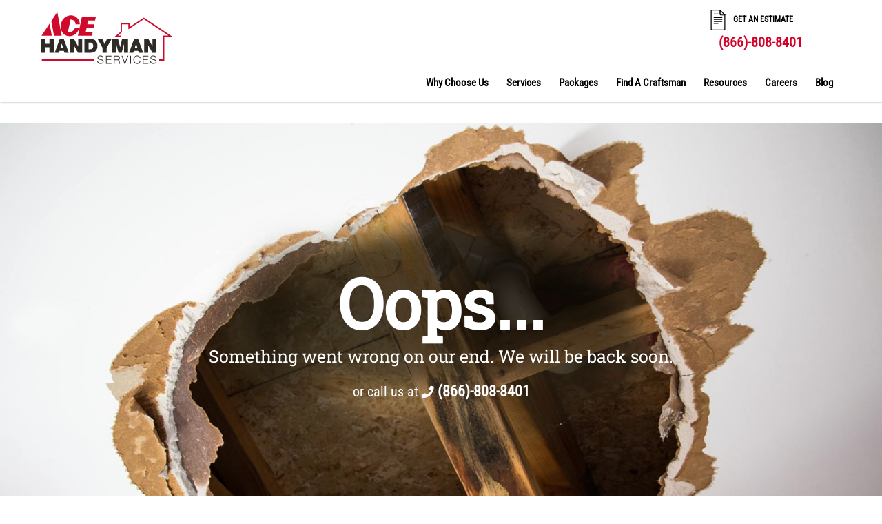

--- FILE ---
content_type: text/html
request_url: https://www.acehandymanservices.com/offices/medina-summit/services/commercial
body_size: 749
content:
<!doctype html><html lang="en"><head id="main-head" class="head-tag"><meta charset="utf-8"><meta name="viewport" content="width=device-width,initial-scale=1,shrink-to-fit=no"><title id="title"></title><link rel="preload" href="/Roboto-Regulardf1be0be92f6f19b8115.woff2" as="font" type="font/woff2" crossorigin="anonymous"><link rel="preload" href="/RobotoCondensed-Regular4fcc11009a65d1cff6bd.woff2" as="font" type="font/woff2" crossorigin="anonymous"><link rel="preload" href="/RobotoSlab-Regularb488e0b2ee81787813c0.woff2" as="font" type="font/woff2" crossorigin="anonymous"><script defer="defer">(function (w, d, s, l, i) {
        w[l] = w[l] || [];
        w[l].push({ "gtm.start": new Date().getTime(), event: "gtm.js" });
        var f = d.getElementsByTagName(s)[0],
          j = d.createElement(s),
          dl = l != "dataLayer" ? "&l=" + l : "";
        j.async = true;
        j.src =
          "https://www.googletagmanager.com/gtm.js?id=" + i ;
        f.parentNode.insertBefore(j, f);
      })(
        window,
        document,
        "script",
        "dataLayer",
        "GTM-PZ9QKWW"
      );</script><meta property="og:image" id="ogImage"><meta name="p:domain_verify" content="3fdac982188d294dcbeadc59b688c2cc"></head><body class="home" id="main-body"><noscript>Ace Handyman Services.</noscript><div id="root"></div><script defer="defer" src="/critical.36ae2cad388f5f2748c3.js"></script><script defer="defer" src="/vendors.ba6de12b4cf6f3dcd685.js"></script><script defer="defer" src="/app.d249689f5ce2584218ff.js"></script></body></html>

--- FILE ---
content_type: text/html
request_url: https://www.acehandymanservices.com/offices/medina-summit/services/commercial
body_size: 739
content:
<!doctype html><html lang="en"><head id="main-head" class="head-tag"><meta charset="utf-8"><meta name="viewport" content="width=device-width,initial-scale=1,shrink-to-fit=no"><title id="title"></title><link rel="preload" href="/Roboto-Regulardf1be0be92f6f19b8115.woff2" as="font" type="font/woff2" crossorigin="anonymous"><link rel="preload" href="/RobotoCondensed-Regular4fcc11009a65d1cff6bd.woff2" as="font" type="font/woff2" crossorigin="anonymous"><link rel="preload" href="/RobotoSlab-Regularb488e0b2ee81787813c0.woff2" as="font" type="font/woff2" crossorigin="anonymous"><script defer="defer">(function (w, d, s, l, i) {
        w[l] = w[l] || [];
        w[l].push({ "gtm.start": new Date().getTime(), event: "gtm.js" });
        var f = d.getElementsByTagName(s)[0],
          j = d.createElement(s),
          dl = l != "dataLayer" ? "&l=" + l : "";
        j.async = true;
        j.src =
          "https://www.googletagmanager.com/gtm.js?id=" + i ;
        f.parentNode.insertBefore(j, f);
      })(
        window,
        document,
        "script",
        "dataLayer",
        "GTM-PZ9QKWW"
      );</script><meta property="og:image" id="ogImage"><meta name="p:domain_verify" content="3fdac982188d294dcbeadc59b688c2cc"></head><body class="home" id="main-body"><noscript>Ace Handyman Services.</noscript><div id="root"></div><script defer="defer" src="/critical.36ae2cad388f5f2748c3.js"></script><script defer="defer" src="/vendors.ba6de12b4cf6f3dcd685.js"></script><script defer="defer" src="/app.d249689f5ce2584218ff.js"></script></body></html>

--- FILE ---
content_type: application/javascript
request_url: https://www.acehandymanservices.com/vendors.ba6de12b4cf6f3dcd685.js
body_size: 316175
content:
(self.webpackChunkreact=self.webpackChunkreact||[]).push([[96],{30:(e,t)=>{Object.defineProperty(t,"__esModule",{value:!0}),t.isTraversal=t.procedure=void 0,t.procedure={universal:50,tag:30,attribute:1,pseudo:0,"pseudo-element":0,"column-combinator":-1,descendant:-1,child:-1,parent:-1,sibling:-1,adjacent:-1,_flexibleDescendant:-1},t.isTraversal=function(e){return t.procedure[e.type]<0}},37:(e,t,r)=>{var n=r(6015);let o=r(9789),i=r(8906),a=r(9368);e.exports=class extends n{constructor(e,t){super(e,t),this.opts=t,this.ctLoc=null,this.locBeforeToken=!1}_setErrorLocation(e){this.ctLoc&&(e.startLine=this.ctLoc.startLine,e.startCol=this.ctLoc.startCol,e.startOffset=this.ctLoc.startOffset,e.endLine=this.locBeforeToken?this.ctLoc.startLine:this.ctLoc.endLine,e.endCol=this.locBeforeToken?this.ctLoc.startCol:this.ctLoc.endCol,e.endOffset=this.locBeforeToken?this.ctLoc.startOffset:this.ctLoc.endOffset)}_getOverriddenMethods(e,t){return{_bootstrap(r,n){t._bootstrap.call(this,r,n),a.install(this.tokenizer,o,e.opts),a.install(this.tokenizer,i)},_processInputToken(r){e.ctLoc=r.location,t._processInputToken.call(this,r)},_err(t,r){e.locBeforeToken=r&&r.beforeToken,e._reportError(t)}}}}},63:(e,t,r)=>{let n=r(3367),o=r(3272);t.parse=function(e,t){return new n(t).parse(e)},t.parseFragment=function(e,t,r){return"string"==typeof e&&(r=t,t=e,e=null),new n(r).parseFragment(t,e)},t.serialize=function(e,t){return new o(e,t).serialize()}},115:e=>{var t="undefined"!=typeof Element,r="function"==typeof Map,n="function"==typeof Set,o="function"==typeof ArrayBuffer&&!!ArrayBuffer.isView;e.exports=function(e,i){try{return function e(i,a){if(i===a)return!0;if(i&&a&&"object"==typeof i&&"object"==typeof a){if(i.constructor!==a.constructor)return!1;var s,l,u,c;if(Array.isArray(i)){if((s=i.length)!=a.length)return!1;for(l=s;0!=l--;)if(!e(i[l],a[l]))return!1}else if(r&&i instanceof Map&&a instanceof Map){if(i.size!==a.size)return!1;for(c=i.entries();!(l=c.next()).done;)if(!a.has(l.value[0]))return!1;for(c=i.entries();!(l=c.next()).done;)if(!e(l.value[1],a.get(l.value[0])))return!1}else if(n&&i instanceof Set&&a instanceof Set){if(i.size!==a.size)return!1;for(c=i.entries();!(l=c.next()).done;)if(!a.has(l.value[0]))return!1}else if(o&&ArrayBuffer.isView(i)&&ArrayBuffer.isView(a)){if((s=i.length)!=a.length)return!1;for(l=s;0!=l--;)if(i[l]!==a[l])return!1}else{if(i.constructor===RegExp)return i.source===a.source&&i.flags===a.flags;if(i.valueOf!==Object.prototype.valueOf&&"function"==typeof i.valueOf&&"function"==typeof a.valueOf)return i.valueOf()===a.valueOf();if(i.toString!==Object.prototype.toString&&"function"==typeof i.toString&&"function"==typeof a.toString)return i.toString()===a.toString();if((s=(u=Object.keys(i)).length)!==Object.keys(a).length)return!1;for(l=s;0!=l--;)if(!Object.prototype.hasOwnProperty.call(a,u[l]))return!1;if(t&&i instanceof Element)return!1;for(l=s;0!=l--;)if(("_owner"!==u[l]&&"__v"!==u[l]&&"__o"!==u[l]||!i.$$typeof)&&!e(i[u[l]],a[u[l]]))return!1}return!0}return i!=i&&a!=a}(e,i)}catch(e){if((e.message||"").match(/stack|recursion/i))return!1;throw e}}},135:(e,t,r)=>{let n=r(6584).DOCUMENT_MODE,o=["+//silmaril//dtd html pro v0r11 19970101//","-//as//dtd html 3.0 aswedit + extensions//","-//advasoft ltd//dtd html 3.0 aswedit + extensions//","-//ietf//dtd html 2.0 level 1//","-//ietf//dtd html 2.0 level 2//","-//ietf//dtd html 2.0 strict level 1//","-//ietf//dtd html 2.0 strict level 2//","-//ietf//dtd html 2.0 strict//","-//ietf//dtd html 2.0//","-//ietf//dtd html 2.1e//","-//ietf//dtd html 3.0//","-//ietf//dtd html 3.2 final//","-//ietf//dtd html 3.2//","-//ietf//dtd html 3//","-//ietf//dtd html level 0//","-//ietf//dtd html level 1//","-//ietf//dtd html level 2//","-//ietf//dtd html level 3//","-//ietf//dtd html strict level 0//","-//ietf//dtd html strict level 1//","-//ietf//dtd html strict level 2//","-//ietf//dtd html strict level 3//","-//ietf//dtd html strict//","-//ietf//dtd html//","-//metrius//dtd metrius presentational//","-//microsoft//dtd internet explorer 2.0 html strict//","-//microsoft//dtd internet explorer 2.0 html//","-//microsoft//dtd internet explorer 2.0 tables//","-//microsoft//dtd internet explorer 3.0 html strict//","-//microsoft//dtd internet explorer 3.0 html//","-//microsoft//dtd internet explorer 3.0 tables//","-//netscape comm. corp.//dtd html//","-//netscape comm. corp.//dtd strict html//","-//o'reilly and associates//dtd html 2.0//","-//o'reilly and associates//dtd html extended 1.0//","-//o'reilly and associates//dtd html extended relaxed 1.0//","-//sq//dtd html 2.0 hotmetal + extensions//","-//softquad software//dtd hotmetal pro 6.0::19990601::extensions to html 4.0//","-//softquad//dtd hotmetal pro 4.0::19971010::extensions to html 4.0//","-//spyglass//dtd html 2.0 extended//","-//sun microsystems corp.//dtd hotjava html//","-//sun microsystems corp.//dtd hotjava strict html//","-//w3c//dtd html 3 1995-03-24//","-//w3c//dtd html 3.2 draft//","-//w3c//dtd html 3.2 final//","-//w3c//dtd html 3.2//","-//w3c//dtd html 3.2s draft//","-//w3c//dtd html 4.0 frameset//","-//w3c//dtd html 4.0 transitional//","-//w3c//dtd html experimental 19960712//","-//w3c//dtd html experimental 970421//","-//w3c//dtd w3 html//","-//w3o//dtd w3 html 3.0//","-//webtechs//dtd mozilla html 2.0//","-//webtechs//dtd mozilla html//"],i=o.concat(["-//w3c//dtd html 4.01 frameset//","-//w3c//dtd html 4.01 transitional//"]),a=["-//w3o//dtd w3 html strict 3.0//en//","-/w3c/dtd html 4.0 transitional/en","html"],s=["-//w3c//dtd xhtml 1.0 frameset//","-//w3c//dtd xhtml 1.0 transitional//"],l=s.concat(["-//w3c//dtd html 4.01 frameset//","-//w3c//dtd html 4.01 transitional//"]);function u(e){var t=-1!==e.indexOf('"')?"'":'"';return t+e+t}function c(e,t){for(let r=0;r<t.length;r++)if(0===e.indexOf(t[r]))return 1}t.isConforming=function(e){return"html"===e.name&&null===e.publicId&&(null===e.systemId||"about:legacy-compat"===e.systemId)},t.getDocumentMode=function(e){if("html"!==e.name)return n.QUIRKS;var t=e.systemId;if(t&&"http://www.ibm.com/data/dtd/v11/ibmxhtml1-transitional.dtd"===t.toLowerCase())return n.QUIRKS;let r=e.publicId;if(null!==r){if(r=r.toLowerCase(),-1<a.indexOf(r))return n.QUIRKS;if(c(r,e=null===t?i:o))return n.QUIRKS;if(c(r,e=null===t?s:l))return n.LIMITED_QUIRKS}return n.NO_QUIRKS},t.serializeContent=function(e,t,r){let n="!DOCTYPE ";return e&&(n+=e),t?n+=" PUBLIC "+u(t):r&&(n+=" SYSTEM"),null!==r&&(n+=" "+u(r)),n}},181:(e,t,r)=>{function n(){return c.Date.now()}var o=/^\s+|\s+$/g,i=/^[-+]0x[0-9a-f]+$/i,a=/^0b[01]+$/i,s=/^0o[0-7]+$/i,l=parseInt,u=(r="object"==typeof r.g&&r.g&&r.g.Object===Object&&r.g,"object"==typeof self&&self&&self.Object===Object&&self),c=r||u||Function("return this")(),p=Object.prototype.toString,d=Math.max,f=Math.min;function h(e){var t=typeof e;return e&&("object"==t||"function"==t)}function m(e){if("number"==typeof e)return e;if("symbol"==typeof(r=e)||(t=r)&&"object"==typeof t&&"[object Symbol]"==p.call(r))return NaN;var t;if("string"!=typeof(e=h(e)?h(t="function"==typeof e.valueOf?e.valueOf():e)?t+"":t:e))return 0===e?e:+e;e=e.replace(o,"");var r=a.test(e);return r||s.test(e)?l(e.slice(2),r?2:8):i.test(e)?NaN:+e}e.exports=function(e,t,r){var o,i,a,s,l,u,c=0,p=!1,g=!1,y=!0;if("function"!=typeof e)throw new TypeError("Expected a function");function b(t){var r=o,n=i;return o=i=void 0,c=t,s=e.apply(n,r)}function v(e){var r=e-u;return void 0===u||t<=r||r<0||g&&a<=e-c}function T(){var e,r=n();if(v(r))return E(r);l=setTimeout(T,(e=t-(r-u),g?f(e,a-(r-c)):e))}function E(e){return l=void 0,y&&o?b(e):(o=i=void 0,s)}function _(){var e=n(),r=v(e);if(o=arguments,i=this,u=e,r){if(void 0===l)return c=e=u,l=setTimeout(T,t),p?b(e):s;if(g)return l=setTimeout(T,t),b(u)}return void 0===l&&(l=setTimeout(T,t)),s}return t=m(t)||0,h(r)&&(p=!!r.leading,a=(g="maxWait"in r)?d(m(r.maxWait)||0,t):a,y="trailing"in r?!!r.trailing:y),_.cancel=function(){void 0!==l&&clearTimeout(l),o=u=i=l=void(c=0)},_.flush=function(){return void 0===l?s:E(n())},_}},251:(e,t)=>{Object.defineProperty(t,"__esModule",{value:!0}),t.populateSlidesOnMouseTouchMove=function(e,t,r,n,o,i){var a,s,l,u=e.itemWidth,c=e.slidesToShow,p=e.totalItems,d=(e=e.currentSlide,t=t.infinite,!1),f=Math.round((r-n)/u),h=Math.round((n-r)/u),m=r<o;return o<r&&f<=c&&(s="right",r=Math.abs(-u*(p-c)),l=i-(n-o),f=e===p-c,Math.abs(l)<=r||f&&t)&&(a=l,d=!0),m&&h<=c&&(s="left",(l=i+(o-n))<=0||0===e&&t)&&(d=!0,a=l),{direction:s,nextPosition:a,canContinue:d}}},311:e=>{e.exports=function(e,t,r,n,o,i,a,s){var l,u,c;if(!e)throw void 0===t?c=new Error("Minified exception occurred; use the non-minified dev environment for the full error message and additional helpful warnings."):(l=[r,n,o,i,a,s],u=0,(c=new Error(t.replace(/%s/g,function(){return l[u++]}))).name="Invariant Violation"),c.framesToPop=1,c}},312:(e,t,r)=>{Object.defineProperty(t,"__esModule",{value:!0});r=(r=r(1720))&&r.__esModule?r:{default:r};t.default=r.default,e.exports=t.default},324:e=>{e.exports={controlCharacterInInputStream:"control-character-in-input-stream",noncharacterInInputStream:"noncharacter-in-input-stream",surrogateInInputStream:"surrogate-in-input-stream",nonVoidHtmlElementStartTagWithTrailingSolidus:"non-void-html-element-start-tag-with-trailing-solidus",endTagWithAttributes:"end-tag-with-attributes",endTagWithTrailingSolidus:"end-tag-with-trailing-solidus",unexpectedSolidusInTag:"unexpected-solidus-in-tag",unexpectedNullCharacter:"unexpected-null-character",unexpectedQuestionMarkInsteadOfTagName:"unexpected-question-mark-instead-of-tag-name",invalidFirstCharacterOfTagName:"invalid-first-character-of-tag-name",unexpectedEqualsSignBeforeAttributeName:"unexpected-equals-sign-before-attribute-name",missingEndTagName:"missing-end-tag-name",unexpectedCharacterInAttributeName:"unexpected-character-in-attribute-name",unknownNamedCharacterReference:"unknown-named-character-reference",missingSemicolonAfterCharacterReference:"missing-semicolon-after-character-reference",unexpectedCharacterAfterDoctypeSystemIdentifier:"unexpected-character-after-doctype-system-identifier",unexpectedCharacterInUnquotedAttributeValue:"unexpected-character-in-unquoted-attribute-value",eofBeforeTagName:"eof-before-tag-name",eofInTag:"eof-in-tag",missingAttributeValue:"missing-attribute-value",missingWhitespaceBetweenAttributes:"missing-whitespace-between-attributes",missingWhitespaceAfterDoctypePublicKeyword:"missing-whitespace-after-doctype-public-keyword",missingWhitespaceBetweenDoctypePublicAndSystemIdentifiers:"missing-whitespace-between-doctype-public-and-system-identifiers",missingWhitespaceAfterDoctypeSystemKeyword:"missing-whitespace-after-doctype-system-keyword",missingQuoteBeforeDoctypePublicIdentifier:"missing-quote-before-doctype-public-identifier",missingQuoteBeforeDoctypeSystemIdentifier:"missing-quote-before-doctype-system-identifier",missingDoctypePublicIdentifier:"missing-doctype-public-identifier",missingDoctypeSystemIdentifier:"missing-doctype-system-identifier",abruptDoctypePublicIdentifier:"abrupt-doctype-public-identifier",abruptDoctypeSystemIdentifier:"abrupt-doctype-system-identifier",cdataInHtmlContent:"cdata-in-html-content",incorrectlyOpenedComment:"incorrectly-opened-comment",eofInScriptHtmlCommentLikeText:"eof-in-script-html-comment-like-text",eofInDoctype:"eof-in-doctype",nestedComment:"nested-comment",abruptClosingOfEmptyComment:"abrupt-closing-of-empty-comment",eofInComment:"eof-in-comment",incorrectlyClosedComment:"incorrectly-closed-comment",eofInCdata:"eof-in-cdata",absenceOfDigitsInNumericCharacterReference:"absence-of-digits-in-numeric-character-reference",nullCharacterReference:"null-character-reference",surrogateCharacterReference:"surrogate-character-reference",characterReferenceOutsideUnicodeRange:"character-reference-outside-unicode-range",controlCharacterReference:"control-character-reference",noncharacterCharacterReference:"noncharacter-character-reference",missingWhitespaceBeforeDoctypeName:"missing-whitespace-before-doctype-name",missingDoctypeName:"missing-doctype-name",invalidCharacterSequenceAfterDoctypeName:"invalid-character-sequence-after-doctype-name",duplicateAttribute:"duplicate-attribute",nonConformingDoctype:"non-conforming-doctype",missingDoctype:"missing-doctype",misplacedDoctype:"misplaced-doctype",endTagWithoutMatchingOpenElement:"end-tag-without-matching-open-element",closingOfElementWithOpenChildElements:"closing-of-element-with-open-child-elements",disallowedContentInNoscriptInHead:"disallowed-content-in-noscript-in-head",openElementsLeftAfterEof:"open-elements-left-after-eof",abandonedHeadElementChild:"abandoned-head-element-child",misplacedStartTagForHeadElement:"misplaced-start-tag-for-head-element",nestedNoscriptInHead:"nested-noscript-in-head",eofInElementThatCanContainOnlyText:"eof-in-element-that-can-contain-only-text"}},411:(e,t,r)=>{var n,o;n=!("undefined"==typeof window||!window.document||!window.document.createElement),o={canUseDOM:n,canUseWorkers:"undefined"!=typeof Worker,canUseEventListeners:n&&!(!window.addEventListener&&!window.attachEvent),canUseViewport:n&&!!window.screen},void 0!==(n=function(){return o}.call(t,r,t,e))&&(e.exports=n)},540:e=>{e.exports=function(e){var t=document.createElement("style");return e.setAttributes(t,e.attributes),e.insert(t,e.options),t}},580:e=>{var t=/["'&<>]/;e.exports=function(e){var r,n=""+e;if(!(e=t.exec(n)))return n;var o="",i=0,a=0;for(i=e.index;i<n.length;i++){switch(n.charCodeAt(i)){case 34:r="&quot;";break;case 38:r="&amp;";break;case 39:r="&#39;";break;case 60:r="&lt;";break;case 62:r="&gt;";break;default:continue}a!==i&&(o+=n.substring(a,i)),a=i+1,o+=r}return a!==i?o+n.substring(a,i):o}},602:(e,t,r)=>{function n(e){return{nodeName:"#text",value:e,parentNode:null}}let o=r(6584).DOCUMENT_MODE,i=(t.createDocument=function(){return{nodeName:"#document",mode:o.NO_QUIRKS,childNodes:[]}},t.createDocumentFragment=function(){return{nodeName:"#document-fragment",childNodes:[]}},t.createElement=function(e,t,r){return{nodeName:e,tagName:e,attrs:r,namespaceURI:t,childNodes:[],parentNode:null}},t.createCommentNode=function(e){return{nodeName:"#comment",data:e,parentNode:null}},t.appendChild=function(e,t){e.childNodes.push(t),t.parentNode=e}),a=t.insertBefore=function(e,t,r){r=e.childNodes.indexOf(r),e.childNodes.splice(r,0,t),t.parentNode=e};t.setTemplateContent=function(e,t){e.content=t},t.getTemplateContent=function(e){return e.content},t.setDocumentType=function(e,t,r,n){let o=null;for(let t=0;t<e.childNodes.length;t++)if("#documentType"===e.childNodes[t].nodeName){o=e.childNodes[t];break}o?(o.name=t,o.publicId=r,o.systemId=n):i(e,{nodeName:"#documentType",name:t,publicId:r,systemId:n})},t.setDocumentMode=function(e,t){e.mode=t},t.getDocumentMode=function(e){return e.mode},t.detachNode=function(e){var t;e.parentNode&&(t=e.parentNode.childNodes.indexOf(e),e.parentNode.childNodes.splice(t,1),e.parentNode=null)},t.insertText=function(e,t){if(e.childNodes.length){var r=e.childNodes[e.childNodes.length-1];if("#text"===r.nodeName)return void(r.value+=t)}i(e,n(t))},t.insertTextBefore=function(e,t,r){var o=e.childNodes[e.childNodes.indexOf(r)-1];o&&"#text"===o.nodeName?o.value+=t:a(e,n(t),r)},t.adoptAttributes=function(e,t){var r=[];for(let t=0;t<e.attrs.length;t++)r.push(e.attrs[t].name);for(let n=0;n<t.length;n++)-1===r.indexOf(t[n].name)&&e.attrs.push(t[n])},t.getFirstChild=function(e){return e.childNodes[0]},t.getChildNodes=function(e){return e.childNodes},t.getParentNode=function(e){return e.parentNode},t.getAttrList=function(e){return e.attrs},t.getTagName=function(e){return e.tagName},t.getNamespaceURI=function(e){return e.namespaceURI},t.getTextNodeContent=function(e){return e.value},t.getCommentNodeContent=function(e){return e.data},t.getDocumentTypeNodeName=function(e){return e.name},t.getDocumentTypeNodePublicId=function(e){return e.publicId},t.getDocumentTypeNodeSystemId=function(e){return e.systemId},t.isTextNode=function(e){return"#text"===e.nodeName},t.isCommentNode=function(e){return"#comment"===e.nodeName},t.isDocumentTypeNode=function(e){return"#documentType"===e.nodeName},t.isElementNode=function(e){return!!e.tagName},t.setNodeSourceCodeLocation=function(e,t){e.sourceCodeLocation=t},t.getNodeSourceCodeLocation=function(e){return e.sourceCodeLocation},t.updateNodeSourceCodeLocation=function(e,t){e.sourceCodeLocation=Object.assign(e.sourceCodeLocation,t)}},682:(e,t)=>{Object.defineProperty(t,"__esModule",{value:!0}),t.verifyPseudoArgs=t.pseudos=void 0,t.pseudos={empty:function(e,t){var r=t.adapter;return!r.getChildren(e).some(function(e){return r.isTag(e)||""!==r.getText(e)})},"first-child":function(e,t){var r=t.adapter,n=(t=t.equals,r.getSiblings(e).find(function(e){return r.isTag(e)}));return null!=n&&t(e,n)},"last-child":function(e,t){for(var r=t.adapter,n=t.equals,o=r.getSiblings(e),i=o.length-1;0<=i;i--){if(n(e,o[i]))return!0;if(r.isTag(o[i]))break}return!1},"first-of-type":function(e,t){for(var r=t.adapter,n=t.equals,o=r.getSiblings(e),i=r.getName(e),a=0;a<o.length;a++){var s=o[a];if(n(e,s))return!0;if(r.isTag(s)&&r.getName(s)===i)break}return!1},"last-of-type":function(e,t){for(var r=t.adapter,n=t.equals,o=r.getSiblings(e),i=r.getName(e),a=o.length-1;0<=a;a--){var s=o[a];if(n(e,s))return!0;if(r.isTag(s)&&r.getName(s)===i)break}return!1},"only-of-type":function(e,t){var r=t.adapter,n=t.equals,o=r.getName(e);return r.getSiblings(e).every(function(t){return n(e,t)||!r.isTag(t)||r.getName(t)!==o})},"only-child":function(e,t){var r=t.adapter,n=t.equals;return r.getSiblings(e).every(function(t){return n(e,t)||!r.isTag(t)})}},t.verifyPseudoArgs=function(e,t,r){if(null===r){if(2<e.length)throw new Error("pseudo-selector :".concat(t," requires an argument"))}else if(2===e.length)throw new Error("pseudo-selector :".concat(t," doesn't have any arguments"))}},718:(e,t,r)=>{Object.defineProperty(t,"__esModule",{value:!0}),t.findAll=t.existsOne=t.findOne=t.findOneChild=t.find=t.filter=void 0;var n=r(1141);function o(e,t,r,i){for(var a=[],s=0,l=t;s<l.length;s++){var u=l[s];if(e(u)&&(a.push(u),--i<=0))break;if(r&&(0,n.hasChildren)(u)&&0<u.children.length&&(u=o(e,u.children,r,i),a.push.apply(a,u),(i-=u.length)<=0))break}return a}t.filter=function(e,t,r,n){return void 0===r&&(r=!0),void 0===n&&(n=1/0),o(e,t=Array.isArray(t)?t:[t],r,n)},t.find=o,t.findOneChild=function(e,t){return t.find(e)},t.findOne=function e(t,r,o){void 0===o&&(o=!0);for(var i=null,a=0;a<r.length&&!i;a++){var s=r[a];(0,n.isTag)(s)&&(t(s)?i=s:o&&0<s.children.length&&(i=e(t,s.children)))}return i},t.existsOne=function e(t,r){return r.some(function(r){return(0,n.isTag)(r)&&(t(r)||0<r.children.length&&e(t,r.children))})},t.findAll=function(e,t){for(var r,o=[],i=t.filter(n.isTag);r=i.shift();){var a=null==(a=r.children)?void 0:a.filter(n.isTag);a&&0<a.length&&i.unshift.apply(i,a),e(r)&&o.push(r)}return o}},773:(e,t,r)=>{function n(e){return(n="function"==typeof Symbol&&"symbol"==typeof Symbol.iterator?function(e){return typeof e}:function(e){return e&&"function"==typeof Symbol&&e.constructor===Symbol&&e!==Symbol.prototype?"symbol":typeof e})(e)}Object.defineProperty(t,"__esModule",{value:!0}),t.Dots=void 0;var o=s(r(6540)),i=s(r(6942)),a=r(9445);function s(e){return e&&e.__esModule?e:{default:e}}function l(e,t){var r,n=Object.keys(e);return Object.getOwnPropertySymbols&&(r=Object.getOwnPropertySymbols(e),t&&(r=r.filter(function(t){return Object.getOwnPropertyDescriptor(e,t).enumerable})),n.push.apply(n,r)),n}function u(e){for(var t=1;t<arguments.length;t++){var r=null!=arguments[t]?arguments[t]:{};t%2?l(Object(r),!0).forEach(function(t){var n,o;n=e,o=r[t],t in n?Object.defineProperty(n,t,{value:o,enumerable:!0,configurable:!0,writable:!0}):n[t]=o}):Object.getOwnPropertyDescriptors?Object.defineProperties(e,Object.getOwnPropertyDescriptors(r)):l(Object(r)).forEach(function(t){Object.defineProperty(e,t,Object.getOwnPropertyDescriptor(r,t))})}return e}function c(e,t){for(var r=0;r<t.length;r++){var n=t[r];n.enumerable=n.enumerable||!1,n.configurable=!0,"value"in n&&(n.writable=!0),Object.defineProperty(e,n.key,n)}}function p(e,t){return(p=Object.setPrototypeOf||function(e,t){return e.__proto__=t,e})(e,t)}function d(e){var t=(()=>{if("undefined"==typeof Reflect||!Reflect.construct)return!1;if(Reflect.construct.sham)return!1;if("function"==typeof Proxy)return!0;try{return Boolean.prototype.valueOf.call(Reflect.construct(Boolean,[],function(){})),!0}catch(e){return!1}})();return function(){var r,o=f(e);r=t?(r=f(this).constructor,Reflect.construct(o,arguments,r)):o.apply(this,arguments),o=this;if(r&&("object"===n(r)||"function"==typeof r))return r;if(void 0!==r)throw new TypeError("Derived constructors may only return object or undefined");if(void 0!==(r=o))return r;throw new ReferenceError("this hasn't been initialised - super() hasn't been called")}}function f(e){return(f=Object.setPrototypeOf?Object.getPrototypeOf:function(e){return e.__proto__||Object.getPrototypeOf(e)})(e)}r=(e=>{var t=n;if("function"!=typeof e&&null!==e)throw new TypeError("Super expression must either be null or a function");t.prototype=Object.create(e&&e.prototype,{constructor:{value:t,writable:!0,configurable:!0}}),Object.defineProperty(t,"prototype",{writable:!1}),e&&p(t,e);var r=d(n);function n(){if(this instanceof n)return r.apply(this,arguments);throw new TypeError("Cannot call a class as a function")}return t=n,(e=[{key:"clickHandler",value:function(e,t){t.preventDefault(),this.props.clickHandler(e)}},{key:"render",value:function(){for(var e=(d=this.props).onMouseEnter,t=d.onMouseOver,r=d.onMouseLeave,n=d.infinite,s=d.slidesToScroll,l=d.slideCount,c=d.currentSlide,p=(e=>e.infinite?Math.ceil(e.slideCount/e.slidesToScroll):Math.ceil((e.slideCount-e.slidesToShow)/e.slidesToScroll)+1)({slideCount:l,slidesToScroll:s,slidesToShow:d.slidesToShow,infinite:n}),d={onMouseEnter:e,onMouseOver:t,onMouseLeave:r},f=[],h=0;h<p;h++){var m=(h+1)*s-1,g=(m=n?m:(0,a.clamp)(m,0,l-1))-(s-1);g=n?g:(0,a.clamp)(g,0,l-1),m=(0,i.default)({"slick-active":n?g<=c&&c<=m:c===g}),g=this.clickHandler.bind(this,{message:"dots",index:h,slidesToScroll:s,currentSlide:c}),f=f.concat(o.default.createElement("li",{key:h,className:m},o.default.cloneElement(this.props.customPaging(h),{onClick:g})))}return o.default.cloneElement(this.props.appendDots(f),u({className:this.props.dotsClass},d))}}])&&c(t.prototype,e),Object.defineProperty(t,"prototype",{writable:!1}),n})(o.default.PureComponent),t.Dots=r},834:(e,t,r)=>{Object.defineProperty(t,"__esModule",{value:!0}),t.canUseDOM=t.SafeNodeList=t.SafeHTMLCollection=void 0;var n=(r=((r=r(411))&&r.__esModule?r:{default:r}).default).canUseDOM?window.HTMLElement:{};t.SafeHTMLCollection=r.canUseDOM?window.HTMLCollection:{},t.SafeNodeList=r.canUseDOM?window.NodeList:{},t.canUseDOM=r.canUseDOM,t.default=n},929:(e,t,r)=>{Object.defineProperty(t,"__esModule",{value:!0}),t.setPosition=t.getPosition=t.isKeyboardEvent=t.defaultStatusFormatter=t.noop=void 0;var n=r(6540),o=(r=r(7845))&&r.__esModule?r:{default:r};t.noop=function(){},t.defaultStatusFormatter=function(e,t){return"".concat(e," of ").concat(t)},t.isKeyboardEvent=function(e){return!!e&&e.hasOwnProperty("key")},t.getPosition=function(e,t){var r,o;return t.infiniteLoop&&++e,0===e?0:(o=n.Children.count(t.children),t.centerMode&&"horizontal"===t.axis?(r=-e*t.centerSlidePercentage,o-=1,e&&(e!==o||t.infiniteLoop)?r+=(100-t.centerSlidePercentage)/2:e===o&&(r+=100-t.centerSlidePercentage),r):100*-e)},t.setPosition=function(e,t){var r={};return["WebkitTransform","MozTransform","MsTransform","OTransform","transform","msTransform"].forEach(function(n){r[n]=(0,o.default)(e,"%",t)}),r}},961:(e,t,r)=>{!function e(){if("undefined"!=typeof __REACT_DEVTOOLS_GLOBAL_HOOK__&&"function"==typeof __REACT_DEVTOOLS_GLOBAL_HOOK__.checkDCE)try{__REACT_DEVTOOLS_GLOBAL_HOOK__.checkDCE(e)}catch(e){}}(),e.exports=r(2551)},1040:(e,t,r)=>{var n=r(8404),o=r(2524).each;function i(e,t){this.query=e,this.isUnconditional=t,this.handlers=[],this.mql=window.matchMedia(e);var r=this;this.listener=function(e){r.mql=e.currentTarget||e,r.assess()},this.mql.addListener(this.listener)}i.prototype={constuctor:i,addHandler:function(e){e=new n(e),this.handlers.push(e),this.matches()&&e.on()},removeHandler:function(e){var t=this.handlers;o(t,function(r,n){if(r.equals(e))return r.destroy(),!t.splice(n,1)})},matches:function(){return this.mql.matches||this.isUnconditional},clear:function(){o(this.handlers,function(e){e.destroy()}),this.mql.removeListener(this.listener),this.handlers.length=0},assess:function(){var e=this.matches()?"on":"off";o(this.handlers,function(t){t[e]()})}},e.exports=i},1067:(e,t,r)=>{Object.defineProperty(t,"__esModule",{value:!0}),t.isHtml=t.cloneDom=t.domEach=t.cssCase=t.camelCase=t.isCheerio=t.isTag=void 0;var n=r(8659),o=r(1141);t.isTag=n.DomUtils.isTag,t.isCheerio=function(e){return null!=e.cheerio},t.camelCase=function(e){return e.replace(/[_.-](\w|$)/g,function(e,t){return t.toUpperCase()})},t.cssCase=function(e){return e.replace(/[A-Z]/g,"-$&").toLowerCase()},t.domEach=function(e,t){for(var r=e.length,n=0;n<r;n++)t(e[n],n);return e},t.cloneDom=function(e){e="length"in e?Array.prototype.map.call(e,function(e){return o.cloneNode(e,!0)}):[o.cloneNode(e,!0)];var t=new o.Document(e);return e.forEach(function(e){e.parent=t}),e};var i=/<[a-zA-Z][^]*>/;t.isHtml=function(e){return i.test(e)}},1098:(e,t,r)=>{var n=r(1040),o=(r=r(2524)).each,i=r.isFunction,a=r.isArray;function s(){if(!window.matchMedia)throw new Error("matchMedia not present, legacy browsers require a polyfill");this.queries={},this.browserIsIncapable=!window.matchMedia("only all").matches}s.prototype={constructor:s,register:function(e,t,r){var s=this.queries;r=r&&this.browserIsIncapable;return s[e]||(s[e]=new n(e,r)),i(t)&&(t={match:t}),a(t)||(t=[t]),o(t,function(t){i(t)&&(t={match:t}),s[e].addHandler(t)}),this},unregister:function(e,t){var r=this.queries[e];return r&&(t?r.removeHandler(t):(r.clear(),delete this.queries[e])),this}},e.exports=s},1113:e=>{e.exports=function(e,t){if(t.styleSheet)t.styleSheet.cssText=e;else{for(;t.firstChild;)t.removeChild(t.firstChild);t.appendChild(document.createTextNode(e))}}},1127:(e,t,r)=>{Object.defineProperty(t,"__esModule",{value:!0}),t.Cheerio=void 0;var n=(c=r(1635)).__importDefault(r(1577)),o=c.__importDefault(r(3796)),i=r(1067),a=c.__importStar(r(4340)),s=c.__importStar(r(8080)),l=c.__importStar(r(7764)),u=c.__importStar(r(7922)),c=c.__importStar(r(8270));p.prototype._make=function(e,t){return(e=new this.constructor(e,t,this._root,this.options)).prevObject=this,e},r=p;function p(e,t,r,a){var s=this;return void 0===a&&(a=o.default),this.length=0,this.options=a,e?(r&&("string"==typeof r&&(r=n.default(r,this.options,!1)),this._root=new this.constructor(r,null,null,this.options),this._root._root=this._root),i.isCheerio(e)?e:(r="string"==typeof e&&i.isHtml(e)?n.default(e,this.options,!1).children:(a=e).name||"root"===a.type||"text"===a.type||"comment"===a.type?[e]:Array.isArray(e)?e:null)?(r.forEach(function(e,t){s[t]=e}),this.length=r.length,this):(a=e,(r=t?"string"==typeof t?i.isHtml(t)?this._make(n.default(t,this.options,!1)):(a=t+" "+a,this._root):i.isCheerio(t)?t:this._make(t):this._root)?r.find(a):this)):this}(t.Cheerio=r).prototype.cheerio="[cheerio object]",r.prototype.splice=Array.prototype.splice,r.prototype[Symbol.iterator]=Array.prototype[Symbol.iterator],Object.assign(r.prototype,a,s,l,u,c)},1141:function(e,t,r){var n=this&&this.__createBinding||(Object.create?function(e,t,r,n){void 0===n&&(n=r);var o=Object.getOwnPropertyDescriptor(t,r);o&&("get"in o?t.__esModule:!o.writable&&!o.configurable)||(o={enumerable:!0,get:function(){return t[r]}}),Object.defineProperty(e,n,o)}:function(e,t,r,n){e[n=void 0===n?r:n]=t[r]}),o=this&&this.__exportStar||function(e,t){for(var r in e)"default"===r||Object.prototype.hasOwnProperty.call(t,r)||n(t,e,r)},i=(Object.defineProperty(t,"__esModule",{value:!0}),t.DomHandler=void 0,r(5413)),a=r(6957),s=(o(r(6957),t),/\s+/g),l={normalizeWhitespace:!1,withStartIndices:!1,withEndIndices:!1,xmlMode:!1};u.prototype.onparserinit=function(e){this.parser=e},u.prototype.onreset=function(){this.dom=[],this.root=new a.Document(this.dom),this.done=!1,this.tagStack=[this.root],this.lastNode=null,this.parser=null},u.prototype.onend=function(){this.done||(this.done=!0,this.parser=null,this.handleCallback(null))},u.prototype.onerror=function(e){this.handleCallback(e)},u.prototype.onclosetag=function(){this.lastNode=null;var e=this.tagStack.pop();this.options.withEndIndices&&(e.endIndex=this.parser.endIndex),this.elementCB&&this.elementCB(e)},u.prototype.onopentag=function(e,t){var r=this.options.xmlMode?i.ElementType.Tag:void 0;e=new a.Element(e,t,void 0,r);this.addNode(e),this.tagStack.push(e)},u.prototype.ontext=function(e){var t=this.options.normalizeWhitespace,r=this.lastNode;r&&r.type===i.ElementType.Text?(t?r.data=(r.data+e).replace(s," "):r.data+=e,this.options.withEndIndices&&(r.endIndex=this.parser.endIndex)):(t&&(e=e.replace(s," ")),r=new a.Text(e),this.addNode(r),this.lastNode=r)},u.prototype.oncomment=function(e){this.lastNode&&this.lastNode.type===i.ElementType.Comment?this.lastNode.data+=e:(e=new a.Comment(e),this.addNode(e),this.lastNode=e)},u.prototype.oncommentend=function(){this.lastNode=null},u.prototype.oncdatastart=function(){var e=new a.Text(""),t=new a.NodeWithChildren(i.ElementType.CDATA,[e]);this.addNode(t),e.parent=t,this.lastNode=e},u.prototype.oncdataend=function(){this.lastNode=null},u.prototype.onprocessinginstruction=function(e,t){e=new a.ProcessingInstruction(e,t),this.addNode(e)},u.prototype.handleCallback=function(e){if("function"==typeof this.callback)this.callback(e,this.dom);else if(e)throw e},u.prototype.addNode=function(e){var t=this.tagStack[this.tagStack.length-1],r=t.children[t.children.length-1];this.options.withStartIndices&&(e.startIndex=this.parser.startIndex),this.options.withEndIndices&&(e.endIndex=this.parser.endIndex),t.children.push(e),r&&((e.prev=r).next=e),e.parent=t,this.lastNode=null},o=u;function u(e,t,r){this.dom=[],this.root=new a.Document(this.dom),this.done=!1,this.tagStack=[this.root],this.lastNode=null,this.parser=null,"function"==typeof t&&(r=t,t=l),"object"==typeof e&&(t=e,e=void 0),this.callback=null!=e?e:null,this.options=null!=t?t:l,this.elementCB=null!=r?r:null}t.DomHandler=o,t.default=o},1191:(e,t,r)=>{let n=r(135),o=r(6584).DOCUMENT_MODE,i={element:1,text:3,cdata:4,comment:8},a={tagName:"name",childNodes:"children",parentNode:"parent",previousSibling:"prev",nextSibling:"next",nodeValue:"data"};class s{constructor(e){for(var t of Object.keys(e))this[t]=e[t]}get firstChild(){var e=this.children;return e&&e[0]||null}get lastChild(){var e=this.children;return e&&e[e.length-1]||null}get nodeType(){return i[this.type]||i.element}}function l(e){return new s({type:"text",data:e,parent:null,prev:null,next:null})}Object.keys(a).forEach(e=>{let t=a[e];Object.defineProperty(s.prototype,e,{get:function(){return this[t]||null},set:function(e){return this[t]=e}})}),t.createDocument=function(){return new s({type:"root",name:"root",parent:null,prev:null,next:null,children:[],"x-mode":o.NO_QUIRKS})},t.createDocumentFragment=function(){return new s({type:"root",name:"root",parent:null,prev:null,next:null,children:[]})},t.createElement=function(e,t,r){var n=Object.create(null),o=Object.create(null),i=Object.create(null);for(let e=0;e<r.length;e++){var a=r[e].name;n[a]=r[e].value,o[a]=r[e].namespace,i[a]=r[e].prefix}return new s({type:"script"===e||"style"===e?e:"tag",name:e,namespace:t,attribs:n,"x-attribsNamespace":o,"x-attribsPrefix":i,children:[],parent:null,prev:null,next:null})},t.createCommentNode=function(e){return new s({type:"comment",data:e,parent:null,prev:null,next:null})};let u=t.appendChild=function(e,t){var r=e.children[e.children.length-1];r&&((r.next=t).prev=r),e.children.push(t),t.parent=e},c=t.insertBefore=function(e,t,r){var n=e.children.indexOf(r),o=r.prev;o&&((o.next=t).prev=o),(r.prev=t).next=r,e.children.splice(n,0,t),t.parent=e};t.setTemplateContent=function(e,t){u(e,t)},t.getTemplateContent=function(e){return e.children[0]},t.setDocumentType=function(e,t,r,o){var i=n.serializeContent(t,r,o);let a=null;for(let t=0;t<e.children.length;t++)if("directive"===e.children[t].type&&"!doctype"===e.children[t].name){a=e.children[t];break}a?(a.data=i,a["x-name"]=t,a["x-publicId"]=r,a["x-systemId"]=o):u(e,new s({type:"directive",name:"!doctype",data:i,"x-name":t,"x-publicId":r,"x-systemId":o}))},t.setDocumentMode=function(e,t){e["x-mode"]=t},t.getDocumentMode=function(e){return e["x-mode"]},t.detachNode=function(e){var t,r,n;e.parent&&(t=e.parent.children.indexOf(e),r=e.prev,n=e.next,e.prev=null,e.next=null,r&&(r.next=n),n&&(n.prev=r),e.parent.children.splice(t,1),e.parent=null)},t.insertText=function(e,t){var r=e.children[e.children.length-1];r&&"text"===r.type?r.data+=t:u(e,l(t))},t.insertTextBefore=function(e,t,r){var n=e.children[e.children.indexOf(r)-1];n&&"text"===n.type?n.data+=t:c(e,l(t),r)},t.adoptAttributes=function(e,t){for(let n=0;n<t.length;n++){var r=t[n].name;void 0===e.attribs[r]&&(e.attribs[r]=t[n].value,e["x-attribsNamespace"][r]=t[n].namespace,e["x-attribsPrefix"][r]=t[n].prefix)}},t.getFirstChild=function(e){return e.children[0]},t.getChildNodes=function(e){return e.children},t.getParentNode=function(e){return e.parent},t.getAttrList=function(e){var t,r=[];for(t in e.attribs)r.push({name:t,value:e.attribs[t],namespace:e["x-attribsNamespace"][t],prefix:e["x-attribsPrefix"][t]});return r},t.getTagName=function(e){return e.name},t.getNamespaceURI=function(e){return e.namespace},t.getTextNodeContent=function(e){return e.data},t.getCommentNodeContent=function(e){return e.data},t.getDocumentTypeNodeName=function(e){return e["x-name"]},t.getDocumentTypeNodePublicId=function(e){return e["x-publicId"]},t.getDocumentTypeNodeSystemId=function(e){return e["x-systemId"]},t.isTextNode=function(e){return"text"===e.type},t.isCommentNode=function(e){return"comment"===e.type},t.isDocumentTypeNode=function(e){return"directive"===e.type&&"!doctype"===e.name},t.isElementNode=function(e){return!!e.attribs},t.setNodeSourceCodeLocation=function(e,t){e.sourceCodeLocation=t},t.getNodeSourceCodeLocation=function(e){return e.sourceCodeLocation},t.updateNodeSourceCodeLocation=function(e,t){e.sourceCodeLocation=Object.assign(e.sourceCodeLocation,t)}},1264:e=>{e.exports={trueFunc:function(){return!0},falseFunc:function(){return!1}}},1265:(e,t,r)=>{function n(e){return function(t){var r=t.dispatch,n=t.getState;return function(t){return function(o){return"function"==typeof o?o(r,n,e):t(o)}}}}r.d(t,{A:()=>o}),(r=n()).withExtraArgument=n;let o=r},1292:(e,t,r)=>{Object.defineProperty(t,"__esModule",{value:!0}),t.default=void 0;var n=(e=>{if(e&&e.__esModule)return e;if(null===e||"object"!==p(e)&&"function"!=typeof e)return{default:e};var t=c();if(t&&t.has(e))return t.get(e);var r,n,o={},i=Object.defineProperty&&Object.getOwnPropertyDescriptor;for(r in e)Object.prototype.hasOwnProperty.call(e,r)&&((n=i?Object.getOwnPropertyDescriptor(e,r):null)&&(n.get||n.set)?Object.defineProperty(o,r,n):o[r]=e[r]);return o.default=e,t&&t.set(e,o),o})(r(6540)),o=u(r(2775)),i=r(3619),a=u(r(7845)),s=u(r(1410)),l=u(r(2069));function u(e){return e&&e.__esModule?e:{default:e}}function c(){var e;return"function"!=typeof WeakMap?null:(e=new WeakMap,c=function(){return e},e)}function p(e){return(p="function"==typeof Symbol&&"symbol"==typeof Symbol.iterator?function(e){return typeof e}:function(e){return e&&"function"==typeof Symbol&&e.constructor===Symbol&&e!==Symbol.prototype?"symbol":typeof e})(e)}function d(){return(d=Object.assign||function(e){for(var t=1;t<arguments.length;t++){var r,n=arguments[t];for(r in n)Object.prototype.hasOwnProperty.call(n,r)&&(e[r]=n[r])}return e}).apply(this,arguments)}function f(e,t){for(var r=0;r<t.length;r++){var n=t[r];n.enumerable=n.enumerable||!1,n.configurable=!0,"value"in n&&(n.writable=!0),Object.defineProperty(e,n.key,n)}}function h(e,t){return(h=Object.setPrototypeOf||function(e,t){return e.__proto__=t,e})(e,t)}function m(e){if(void 0===e)throw new ReferenceError("this hasn't been initialised - super() hasn't been called");return e}function g(e){return(g=Object.setPrototypeOf?Object.getPrototypeOf:function(e){return e.__proto__||Object.getPrototypeOf(e)})(e)}function y(e,t,r){t in e?Object.defineProperty(e,t,{value:r,enumerable:!0,configurable:!0,writable:!0}):e[t]=r}r=(e=>{var t=u;if("function"!=typeof e&&null!==e)throw new TypeError("Super expression must either be null or a function");t.prototype=Object.create(e&&e.prototype,{constructor:{value:t,writable:!0,configurable:!0}}),e&&h(t,e);var r=function(e){var t=(()=>{if("undefined"==typeof Reflect||!Reflect.construct)return!1;if(Reflect.construct.sham)return!1;if("function"==typeof Proxy)return!0;try{return Date.prototype.toString.call(Reflect.construct(Date,[],function(){})),!0}catch(e){return!1}})();return function(){var r,n,o=g(e);return r=t?(r=g(this).constructor,Reflect.construct(o,arguments,r)):o.apply(this,arguments),o=this,!(n=r)||"object"!==p(n)&&"function"!=typeof n?m(o):n}}(u);function u(e){var t;if(this instanceof u)return y(m(t=r.call(this,e)),"itemsWrapperRef",void 0),y(m(t),"itemsListRef",void 0),y(m(t),"thumbsRef",void 0),y(m(t),"setItemsWrapperRef",function(e){t.itemsWrapperRef=e}),y(m(t),"setItemsListRef",function(e){t.itemsListRef=e}),y(m(t),"setThumbsRef",function(e,r){t.thumbsRef||(t.thumbsRef=[]),t.thumbsRef[r]=e}),y(m(t),"updateSizes",function(){var e,r,o,a,s,l;t.props.children&&t.itemsWrapperRef&&t.thumbsRef&&(e=n.Children.count(t.props.children),r=t.itemsWrapperRef.clientWidth,o=t.props.thumbWidth||(0,i.outerWidth)(t.thumbsRef[0]),a=Math.floor(r/o),l=(s=a<e)?e-a:0,t.setState(function(e,r){return{itemSize:o,visibleItems:a,firstItem:s?t.getFirstItem(r.selectedItem):0,lastPosition:l,showArrows:s}}))}),y(m(t),"handleClickItem",function(e,r,n){n.hasOwnProperty("key")&&"Enter"!==n.key||"function"==typeof(n=t.props.onSelectItem)&&n(e,r)}),y(m(t),"onSwipeStart",function(){t.setState({swiping:!0})}),y(m(t),"onSwipeEnd",function(){t.setState({swiping:!1})}),y(m(t),"onSwipeMove",function(e){if(e=e.x,!t.state.itemSize||!t.itemsWrapperRef||!t.state.visibleItems)return!1;var r=n.Children.count(t.props.children),o=-100*t.state.firstItem/t.state.visibleItems;r=100*-Math.max(r-t.state.visibleItems,0)/t.state.visibleItems;0==o&&0<e&&(e=0);var i=o+100/(t.itemsWrapperRef.clientWidth/(e=o==r&&e<0?0:e));return t.itemsListRef&&["WebkitTransform","MozTransform","MsTransform","OTransform","transform","msTransform"].forEach(function(e){t.itemsListRef.style[e]=(0,a.default)(i,"%",t.props.axis)}),!0}),y(m(t),"slideRight",function(e){t.moveTo(t.state.firstItem-("number"==typeof e?e:1))}),y(m(t),"slideLeft",function(e){t.moveTo(t.state.firstItem+("number"==typeof e?e:1))}),y(m(t),"moveTo",function(e){e=(e=e<0?0:e)>=t.state.lastPosition?t.state.lastPosition:e,t.setState({firstItem:e})}),t.state={selectedItem:e.selectedItem,swiping:!1,showArrows:!1,firstItem:0,visibleItems:0,lastPosition:0},t;throw new TypeError("Cannot call a class as a function")}return t=u,(e=[{key:"componentDidMount",value:function(){this.setupThumbs()}},{key:"componentDidUpdate",value:function(e){this.props.selectedItem!==this.state.selectedItem&&this.setState({selectedItem:this.props.selectedItem,firstItem:this.getFirstItem(this.props.selectedItem)}),this.props.children!==e.children&&this.updateSizes()}},{key:"componentWillUnmount",value:function(){this.destroyThumbs()}},{key:"setupThumbs",value:function(){(0,l.default)().addEventListener("resize",this.updateSizes),(0,l.default)().addEventListener("DOMContentLoaded",this.updateSizes),this.updateSizes()}},{key:"destroyThumbs",value:function(){(0,l.default)().removeEventListener("resize",this.updateSizes),(0,l.default)().removeEventListener("DOMContentLoaded",this.updateSizes)}},{key:"getFirstItem",value:function(e){var t=e;return e>=this.state.lastPosition&&(t=this.state.lastPosition),e<this.state.firstItem+this.state.visibleItems&&(t=this.state.firstItem),e<this.state.firstItem?e:t}},{key:"renderItems",value:function(){var e=this;return this.props.children.map(function(t,r){var i=o.default.ITEM(!1,r===e.state.selectedItem);i={key:r,ref:function(t){return e.setThumbsRef(t,r)},className:i,onClick:e.handleClickItem.bind(e,r,e.props.children[r]),onKeyDown:e.handleClickItem.bind(e,r,e.props.children[r]),"aria-label":"".concat(e.props.labels.item," ").concat(r+1),style:{width:e.props.thumbWidth}};return n.default.createElement("li",d({},i,{role:"button",tabIndex:0}),t)})}},{key:"render",value:function(){var e,t,r,i,l,u,c=this;return this.props.children?(e=1<n.Children.count(this.props.children),t=this.state.showArrows&&0<this.state.firstItem,r=this.state.showArrows&&this.state.firstItem<this.state.lastPosition,{},i=-this.state.firstItem*(this.state.itemSize||0),i=(0,a.default)(i,"px",this.props.axis),l=this.props.transitionTime+"ms",n.default.createElement("div",{className:o.default.CAROUSEL(!(u={WebkitTransform:i,MozTransform:i,MsTransform:i,OTransform:i,transform:i,msTransform:i,WebkitTransitionDuration:l,MozTransitionDuration:l,MsTransitionDuration:l,OTransitionDuration:l,transitionDuration:l,msTransitionDuration:l}))},n.default.createElement("div",{className:o.default.WRAPPER(!1),ref:this.setItemsWrapperRef},n.default.createElement("button",{type:"button",className:o.default.ARROW_PREV(!t),onClick:function(){return c.slideRight()},"aria-label":this.props.labels.leftArrow}),e?n.default.createElement(s.default,{tagName:"ul",className:o.default.SLIDER(!1,this.state.swiping),onSwipeLeft:this.slideLeft,onSwipeRight:this.slideRight,onSwipeMove:this.onSwipeMove,onSwipeStart:this.onSwipeStart,onSwipeEnd:this.onSwipeEnd,style:u,innerRef:this.setItemsListRef,allowMouseEvents:this.props.emulateTouch},this.renderItems()):n.default.createElement("ul",{className:o.default.SLIDER(!1,this.state.swiping),ref:function(e){return c.setItemsListRef(e)},style:u},this.renderItems()),n.default.createElement("button",{type:"button",className:o.default.ARROW_NEXT(!r),onClick:function(){return c.slideLeft()},"aria-label":this.props.labels.rightArrow})))):null}}])&&f(t.prototype,e),u})(n.Component),y(t.default=r,"displayName","Thumbs"),y(r,"defaultProps",{axis:"horizontal",labels:{leftArrow:"previous slide / item",rightArrow:"next slide / item",item:"slide item"},selectedItem:0,thumbWidth:80,transitionTime:350})},1327:(e,t,r)=>{Object.defineProperty(t,"__esModule",{value:!0}),t.default=void 0;var n=(r=r(6540))&&r.__esModule?r:{default:r};t.default={accessibility:!0,adaptiveHeight:!1,afterChange:null,appendDots:function(e){return n.default.createElement("ul",{style:{display:"block"}},e)},arrows:!0,autoplay:!1,autoplaySpeed:3e3,beforeChange:null,centerMode:!1,centerPadding:"50px",className:"",cssEase:"ease",customPaging:function(e){return n.default.createElement("button",null,e+1)},dots:!1,dotsClass:"slick-dots",draggable:!0,easing:"linear",edgeFriction:.35,fade:!1,focusOnSelect:!1,infinite:!0,initialSlide:0,lazyLoad:null,nextArrow:null,onEdge:null,onInit:null,onLazyLoadError:null,onReInit:null,pauseOnDotsHover:!1,pauseOnFocus:!1,pauseOnHover:!0,prevArrow:null,responsive:null,rows:1,rtl:!1,slide:"div",slidesPerRow:1,slidesToScroll:1,slidesToShow:1,speed:500,swipe:!0,swipeEvent:null,swipeToSlide:!1,touchMove:!0,touchThreshold:5,useCSS:!0,useTransform:!0,variableWidth:!1,vertical:!1,waitForAnimate:!0}},1345:(e,t,r)=>{function n(){var e=this.constructor.getDerivedStateFromProps(this.props,this.state);null!=e&&this.setState(e)}function o(e){this.setState(function(t){return null!=(t=this.constructor.getDerivedStateFromProps(e,t))?t:null}.bind(this))}function i(e,t){try{var r=this.props,n=this.state;this.props=e,this.state=t,this.__reactInternalSnapshotFlag=!0,this.__reactInternalSnapshot=this.getSnapshotBeforeUpdate(r,n)}finally{this.props=r,this.state=n}}r.r(t),r.d(t,{polyfill:()=>function(e){var t=e.prototype;if(!t||!t.isReactComponent)throw new Error("Can only polyfill class components");if("function"==typeof e.getDerivedStateFromProps||"function"==typeof t.getSnapshotBeforeUpdate){var r,a=null,s=null,l=null;if("function"==typeof t.componentWillMount?a="componentWillMount":"function"==typeof t.UNSAFE_componentWillMount&&(a="UNSAFE_componentWillMount"),"function"==typeof t.componentWillReceiveProps?s="componentWillReceiveProps":"function"==typeof t.UNSAFE_componentWillReceiveProps&&(s="UNSAFE_componentWillReceiveProps"),"function"==typeof t.componentWillUpdate?l="componentWillUpdate":"function"==typeof t.UNSAFE_componentWillUpdate&&(l="UNSAFE_componentWillUpdate"),null!==a||null!==s||null!==l)throw r=e.displayName||e.name,Error("Unsafe legacy lifecycles will not be called for components using new component APIs.\n\n"+r+" uses "+("function"==typeof e.getDerivedStateFromProps?"getDerivedStateFromProps()":"getSnapshotBeforeUpdate()")+" but also contains the following legacy lifecycles:"+(null!==a?"\n  "+a:"")+(null!==s?"\n  "+s:"")+(null!==l?"\n  "+l:"")+"\n\nThe above lifecycles should be removed. Learn more about this warning here:\nhttps://fb.me/react-async-component-lifecycle-hooks");if("function"==typeof e.getDerivedStateFromProps&&(t.componentWillMount=n,t.componentWillReceiveProps=o),"function"==typeof t.getSnapshotBeforeUpdate){if("function"!=typeof t.componentDidUpdate)throw new Error("Cannot polyfill getSnapshotBeforeUpdate() for components that do not define componentDidUpdate() on the prototype");t.componentWillUpdate=i;var u=t.componentDidUpdate;t.componentDidUpdate=function(e,t,r){r=this.__reactInternalSnapshotFlag?this.__reactInternalSnapshot:r,u.call(this,e,t,r)}}}return e}}),i.__suppressDeprecationWarning=o.__suppressDeprecationWarning=n.__suppressDeprecationWarning=!0},1354:e=>{e.exports=function(e){var t=e[1];return(e=e[3])?("function"==typeof btoa?(e=btoa(unescape(encodeURIComponent(JSON.stringify(e)))),e="sourceMappingURL=data:application/json;charset=utf-8;base64,".concat(e),e="/*# ".concat(e," */"),[t].concat([e])):[t]).join("\n"):t}},1370:(e,t,r)=>{var n=r(5072),o=(n=r.n(n),r(7825)),i=(o=r.n(o),r(7659)),a=(i=r.n(i),r(5056)),s=(a=r.n(a),r(540)),l=(s=r.n(s),r(1113)),u=(l=r.n(l),r=r(7717),{});u.styleTagTransform=l(),u.setAttributes=a(),u.insert=i().bind(null,"head"),u.domAPI=o(),u.insertStyleElement=s(),n()(r.A,u),r.A&&r.A.locals},1410:function(e,t,r){var n;r=[t,r(7206)],void 0!==(t="function"==typeof(n=function(e,t){"use strict";Object.defineProperty(e,"__esModule",{value:!0});var r=function(e){return e&&e.__esModule?e:{default:e}}(t);e.default=r.default})?n.apply(t,r):n)&&(e.exports=t)},1441:(e,t,r)=>{function n(e){var t="",r=Object.keys(e);return r.forEach(function(n,a){var s=e[n];n=o(n),i(n)&&"number"==typeof s&&(s+="px"),t+=!0===s?n:!1===s?"not "+n:"("+n+": "+s+")",a<r.length-1&&(t+=" and ")}),t}var o=r(8028),i=function(e){return/[height|width]$/.test(e)};e.exports=function(e){var t="";return"string"==typeof e?e:e instanceof Array?(e.forEach(function(r,o){t+=n(r),o<e.length-1&&(t+=", ")}),t):n(e)}},1519:(e,t,r)=>{Object.defineProperty(t,"__esModule",{value:!0});var n=r(6540),o=r(7035);t.default=function(e){var t=e.props,r=e.state,i=e.goToSlide,a=e.clones,s=e.notEnoughChildren,l=r.itemWidth,u=(e=t.children,t.infinite),c=t.itemClass,p=t.itemAriaLabel,d=t.partialVisbile,f=t.partialVisible,h=o.getInitialState(r,t),m=h.flexBisis,g=h.shouldRenderOnSSR,y=h.domFullyLoaded,b=h.partialVisibilityGutter;return h.shouldRenderAtAll?n.createElement(n.Fragment,null,(u?a:n.Children.toArray(e)).map(function(e,a){return n.createElement("li",{key:a,"data-index":a,onClick:function(){t.focusOnSelect&&i(a)},"aria-hidden":o.getIfSlideIsVisbile(a,r)?"false":"true","aria-label":p||e.props.ariaLabel||null,style:{flex:g?"1 0 "+m+"%":"auto",position:"relative",width:y?((d||f)&&b&&!s?l-b:l)+"px":"auto"},className:"react-multi-carousel-item "+(o.getIfSlideIsVisbile(a,r)?"react-multi-carousel-item--active":"")+" "+c},e)})):null}},1534:e=>{e.exports=null},1554:e=>{e.exports=JSON.parse('{"Aacute":"Á","aacute":"á","Acirc":"Â","acirc":"â","acute":"´","AElig":"Æ","aelig":"æ","Agrave":"À","agrave":"à","amp":"&","AMP":"&","Aring":"Å","aring":"å","Atilde":"Ã","atilde":"ã","Auml":"Ä","auml":"ä","brvbar":"¦","Ccedil":"Ç","ccedil":"ç","cedil":"¸","cent":"¢","copy":"©","COPY":"©","curren":"¤","deg":"°","divide":"÷","Eacute":"É","eacute":"é","Ecirc":"Ê","ecirc":"ê","Egrave":"È","egrave":"è","ETH":"Ð","eth":"ð","Euml":"Ë","euml":"ë","frac12":"½","frac14":"¼","frac34":"¾","gt":">","GT":">","Iacute":"Í","iacute":"í","Icirc":"Î","icirc":"î","iexcl":"¡","Igrave":"Ì","igrave":"ì","iquest":"¿","Iuml":"Ï","iuml":"ï","laquo":"«","lt":"<","LT":"<","macr":"¯","micro":"µ","middot":"·","nbsp":" ","not":"¬","Ntilde":"Ñ","ntilde":"ñ","Oacute":"Ó","oacute":"ó","Ocirc":"Ô","ocirc":"ô","Ograve":"Ò","ograve":"ò","ordf":"ª","ordm":"º","Oslash":"Ø","oslash":"ø","Otilde":"Õ","otilde":"õ","Ouml":"Ö","ouml":"ö","para":"¶","plusmn":"±","pound":"£","quot":"\\"","QUOT":"\\"","raquo":"»","reg":"®","REG":"®","sect":"§","shy":"­","sup1":"¹","sup2":"²","sup3":"³","szlig":"ß","THORN":"Þ","thorn":"þ","times":"×","Uacute":"Ú","uacute":"ú","Ucirc":"Û","ucirc":"û","Ugrave":"Ù","ugrave":"ù","uml":"¨","Uuml":"Ü","uuml":"ü","Yacute":"Ý","yacute":"ý","yen":"¥","yuml":"ÿ"}')},1557:(e,t,r)=>{r.d(t,{A:()=>o});t=r(1601),t=r.n(t);var n=r(6314);(r=r.n(n)()(t())).push([e.id,'.slick-slider{box-sizing:border-box;-webkit-user-select:none;user-select:none;-webkit-touch-callout:none;touch-action:pan-y;-khtml-user-select:none;-webkit-tap-highlight-color:transparent}.slick-list,.slick-slider{display:block;position:relative}.slick-list{margin:0;overflow:hidden;padding:0}.slick-list:focus{outline:none}.slick-list.dragging{cursor:pointer;cursor:hand}.slick-slider .slick-list,.slick-slider .slick-track{transform:translateZ(0)}.slick-track{display:block;left:0;margin-left:auto;margin-right:auto;position:relative;top:0}.slick-track:after,.slick-track:before{content:"";display:table}.slick-track:after{clear:both}.slick-loading .slick-track{visibility:hidden}.slick-slide{display:none;float:left;height:100%;min-height:1px}[dir=rtl] .slick-slide{float:right}.slick-slide img{display:block}.slick-slide.slick-loading img{display:none}.slick-slide.dragging img{pointer-events:none}.slick-initialized .slick-slide{display:block}.slick-loading .slick-slide{visibility:hidden}.slick-vertical .slick-slide{border:1px solid #0000;display:block;height:auto}.slick-arrow.slick-hidden{display:none}',""]);let o=r},1577:(e,t,r)=>{Object.defineProperty(t,"__esModule",{value:!0}),t.update=void 0;var n=r(8659),o=r(9651),i=r(7101),a=r(1141);function s(e,t){var r=Array.isArray(e)?e:[e];t?t.children=r:t=null;for(var o=0;o<r.length;o++){var i=r[o];i.parent&&i.parent.children!==r&&n.DomUtils.removeElement(i),t?(i.prev=r[o-1]||null,i.next=r[o+1]||null):i.prev=i.next=null,i.parent=t}return t}t.default=function(e,t,r){return"string"==typeof(e="undefined"!=typeof Buffer&&Buffer.isBuffer(e)?e.toString():e)?t.xmlMode||t._useHtmlParser2?o.parse(e,t):i.parse(e,t,r):(t=e,!Array.isArray(t)&&a.isDocument(t)?t:(s(t,r=new a.Document([])),r))},t.update=s},1601:e=>{e.exports=function(e){return e[1]}},1613:()=>{},1626:(e,t,r)=>{e.exports=r.p+"slickc94f7671dcc99dce43e2.ttf"},1635:(e,t,r)=>{r.r(t),r.d(t,{__addDisposableResource:()=>I,__assign:()=>i,__asyncDelegator:()=>C,__asyncGenerator:()=>w,__asyncValues:()=>A,__await:()=>S,__awaiter:()=>h,__classPrivateFieldGet:()=>R,__classPrivateFieldIn:()=>D,__classPrivateFieldSet:()=>L,__createBinding:()=>g,__decorate:()=>s,__disposeResources:()=>j,__esDecorate:()=>u,__exportStar:()=>y,__extends:()=>o,__generator:()=>m,__importDefault:()=>P,__importStar:()=>x,__makeTemplateObject:()=>O,__metadata:()=>f,__param:()=>l,__propKey:()=>p,__read:()=>v,__rest:()=>a,__rewriteRelativeImportExtension:()=>H,__runInitializers:()=>c,__setFunctionName:()=>d,__spread:()=>T,__spreadArray:()=>_,__spreadArrays:()=>E,__values:()=>b,default:()=>F});var n=function(e,t){return(n=Object.setPrototypeOf||({__proto__:[]}instanceof Array?function(e,t){e.__proto__=t}:function(e,t){for(var r in t)Object.prototype.hasOwnProperty.call(t,r)&&(e[r]=t[r])}))(e,t)};function o(e,t){if("function"!=typeof t&&null!==t)throw new TypeError("Class extends value "+String(t)+" is not a constructor or null");function r(){this.constructor=e}n(e,t),e.prototype=null===t?Object.create(t):(r.prototype=t.prototype,new r)}var i=function(){return(i=Object.assign||function(e){for(var t,r=1,n=arguments.length;r<n;r++)for(var o in t=arguments[r])Object.prototype.hasOwnProperty.call(t,o)&&(e[o]=t[o]);return e}).apply(this,arguments)};function a(e,t){var r={};for(o in e)Object.prototype.hasOwnProperty.call(e,o)&&t.indexOf(o)<0&&(r[o]=e[o]);if(null!=e&&"function"==typeof Object.getOwnPropertySymbols)for(var n=0,o=Object.getOwnPropertySymbols(e);n<o.length;n++)t.indexOf(o[n])<0&&Object.prototype.propertyIsEnumerable.call(e,o[n])&&(r[o[n]]=e[o[n]]);return r}function s(e,t,r,n){var o,i=arguments.length,a=i<3?t:null===n?n=Object.getOwnPropertyDescriptor(t,r):n;if("object"==typeof Reflect&&"function"==typeof Reflect.decorate)a=Reflect.decorate(e,t,r,n);else for(var s=e.length-1;0<=s;s--)(o=e[s])&&(a=(i<3?o(a):3<i?o(t,r,a):o(t,r))||a);return 3<i&&a&&Object.defineProperty(t,r,a),a}function l(e,t){return function(r,n){t(r,n,e)}}function u(e,t,r,n,o,i){function a(e){if(void 0!==e&&"function"!=typeof e)throw new TypeError("Function expected");return e}for(var s,l=n.kind,u="getter"===l?"get":"setter"===l?"set":"value",c=(e=!t&&e?n.static?e:e.prototype:null,t||(e?Object.getOwnPropertyDescriptor(e,n.name):{})),p=!1,d=r.length-1;0<=d;d--){var f,h={};for(f in n)h[f]="access"===f?{}:n[f];for(f in n.access)h.access[f]=n.access[f];h.addInitializer=function(e){if(p)throw new TypeError("Cannot add initializers after decoration has completed");i.push(a(e||null))};var m=(0,r[d])("accessor"===l?{get:c.get,set:c.set}:c[u],h);if("accessor"===l){if(void 0!==m){if(null===m||"object"!=typeof m)throw new TypeError("Object expected");(s=a(m.get))&&(c.get=s),(s=a(m.set))&&(c.set=s),(s=a(m.init))&&o.unshift(s)}}else(s=a(m))&&("field"===l?o.unshift(s):c[u]=s)}e&&Object.defineProperty(e,n.name,c),p=!0}function c(e,t,r){for(var n=2<arguments.length,o=0;o<t.length;o++)r=n?t[o].call(e,r):t[o].call(e);return n?r:void 0}function p(e){return"symbol"==typeof e?e:"".concat(e)}function d(e,t,r){return"symbol"==typeof t&&(t=t.description?"[".concat(t.description,"]"):""),Object.defineProperty(e,"name",{configurable:!0,value:r?"".concat(r," ",t):t})}function f(e,t){if("object"==typeof Reflect&&"function"==typeof Reflect.metadata)return Reflect.metadata(e,t)}function h(e,t,r,n){return new(r=r||Promise)(function(o,i){function a(e){try{l(n.next(e))}catch(e){i(e)}}function s(e){try{l(n.throw(e))}catch(e){i(e)}}function l(e){var t;e.done?o(e.value):((t=e.value)instanceof r?t:new r(function(e){e(t)})).then(a,s)}l((n=n.apply(e,t||[])).next())})}function m(e,t){var r,n,o,i={label:0,sent:function(){if(1&o[0])throw o[1];return o[1]},trys:[],ops:[]},a=Object.create(("function"==typeof Iterator?Iterator:Object).prototype);return a.next=s(0),a.throw=s(1),a.return=s(2),"function"==typeof Symbol&&(a[Symbol.iterator]=function(){return this}),a;function s(s){return function(l){var u=[s,l];if(r)throw new TypeError("Generator is already executing.");for(;i=a&&u[a=0]?0:i;)try{if(r=1,n&&(o=2&u[0]?n.return:u[0]?n.throw||((o=n.return)&&o.call(n),0):n.next)&&!(o=o.call(n,u[1])).done)return o;switch(n=0,(u=o?[2&u[0],o.value]:u)[0]){case 0:case 1:o=u;break;case 4:return i.label++,{value:u[1],done:!1};case 5:i.label++,n=u[1],u=[0];continue;case 7:u=i.ops.pop(),i.trys.pop();continue;default:if(!(o=0<(o=i.trys).length&&o[o.length-1])&&(6===u[0]||2===u[0])){i=0;continue}if(3===u[0]&&(!o||u[1]>o[0]&&u[1]<o[3]))i.label=u[1];else if(6===u[0]&&i.label<o[1])i.label=o[1],o=u;else{if(!(o&&i.label<o[2])){o[2]&&i.ops.pop(),i.trys.pop();continue}i.label=o[2],i.ops.push(u)}}u=t.call(e,i)}catch(l){u=[6,l],n=0}finally{r=o=0}if(5&u[0])throw u[1];return{value:u[0]?u[1]:void 0,done:!0}}}}var g=Object.create?function(e,t,r,n){void 0===n&&(n=r);var o=Object.getOwnPropertyDescriptor(t,r);o&&("get"in o?t.__esModule:!o.writable&&!o.configurable)||(o={enumerable:!0,get:function(){return t[r]}}),Object.defineProperty(e,n,o)}:function(e,t,r,n){e[n=void 0===n?r:n]=t[r]};function y(e,t){for(var r in e)"default"===r||Object.prototype.hasOwnProperty.call(t,r)||g(t,e,r)}function b(e){var t="function"==typeof Symbol&&Symbol.iterator,r=t&&e[t],n=0;if(r)return r.call(e);if(e&&"number"==typeof e.length)return{next:function(){return{value:(e=e&&n>=e.length?void 0:e)&&e[n++],done:!e}}};throw new TypeError(t?"Object is not iterable.":"Symbol.iterator is not defined.")}function v(e,t){var r="function"==typeof Symbol&&e[Symbol.iterator];if(!r)return e;var n,o,i=r.call(e),a=[];try{for(;(void 0===t||0<t--)&&!(n=i.next()).done;)a.push(n.value)}catch(e){o={error:e}}finally{try{n&&!n.done&&(r=i.return)&&r.call(i)}finally{if(o)throw o.error}}return a}function T(){for(var e=[],t=0;t<arguments.length;t++)e=e.concat(v(arguments[t]));return e}function E(){for(var e=0,t=0,r=arguments.length;t<r;t++)e+=arguments[t].length;var n=Array(e),o=0;for(t=0;t<r;t++)for(var i=arguments[t],a=0,s=i.length;a<s;a++,o++)n[o]=i[a];return n}function _(e,t,r){if(r||2===arguments.length)for(var n,o=0,i=t.length;o<i;o++)!n&&o in t||((n=n||Array.prototype.slice.call(t,0,o))[o]=t[o]);return e.concat(n||Array.prototype.slice.call(t))}function S(e){return this instanceof S?(this.v=e,this):new S(e)}function w(e,t,r){var n,o,i;if(Symbol.asyncIterator)return n=r.apply(e,t||[]),o=[],i=Object.create(("function"==typeof AsyncIterator?AsyncIterator:Object).prototype),a("next"),a("throw"),a("return",function(e){return function(t){return Promise.resolve(t).then(e,u)}}),i[Symbol.asyncIterator]=function(){return this},i;throw new TypeError("Symbol.asyncIterator is not defined.");function a(e,t){n[e]&&(i[e]=function(t){return new Promise(function(r,n){1<o.push([e,t,r,n])||s(e,t)})},t)&&(i[e]=t(i[e]))}function s(e,t){try{(r=n[e](t)).value instanceof S?Promise.resolve(r.value.v).then(l,u):c(o[0][2],r)}catch(e){c(o[0][3],e)}var r}function l(e){s("next",e)}function u(e){s("throw",e)}function c(e,t){e(t),o.shift(),o.length&&s(o[0][0],o[0][1])}}function C(e){var t,r={};return n("next"),n("throw",function(e){throw e}),n("return"),r[Symbol.iterator]=function(){return this},r;function n(n,o){r[n]=e[n]?function(r){return(t=!t)?{value:S(e[n](r)),done:!1}:o?o(r):r}:o}}function A(e){var t,r;if(Symbol.asyncIterator)return(t=e[Symbol.asyncIterator])?t.call(e):(e=b(e),r={},n("next"),n("throw"),n("return"),r[Symbol.asyncIterator]=function(){return this},r);throw new TypeError("Symbol.asyncIterator is not defined.");function n(t){r[t]=e[t]&&function(r){return new Promise(function(n,o){var i,a;r=e[t](r),i=n,n=o,a=r.done,o=r.value,Promise.resolve(o).then(function(e){i({value:e,done:a})},n)})}}}function O(e,t){return Object.defineProperty?Object.defineProperty(e,"raw",{value:t}):e.raw=t,e}var k=Object.create?function(e,t){Object.defineProperty(e,"default",{enumerable:!0,value:t})}:function(e,t){e.default=t},N=function(e){return(N=Object.getOwnPropertyNames||function(e){var t,r=[];for(t in e)Object.prototype.hasOwnProperty.call(e,t)&&(r[r.length]=t);return r})(e)};function x(e){if(e&&e.__esModule)return e;var t={};if(null!=e)for(var r=N(e),n=0;n<r.length;n++)"default"!==r[n]&&g(t,e,r[n]);return k(t,e),t}function P(e){return e&&e.__esModule?e:{default:e}}function R(e,t,r,n){if("a"===r&&!n)throw new TypeError("Private accessor was defined without a getter");if("function"==typeof t?e===t&&n:t.has(e))return"m"===r?n:"a"===r?n.call(e):n?n.value:t.get(e);throw new TypeError("Cannot read private member from an object whose class did not declare it")}function L(e,t,r,n,o){if("m"===n)throw new TypeError("Private method is not writable");if("a"===n&&!o)throw new TypeError("Private accessor was defined without a setter");if("function"==typeof t?e===t&&o:t.has(e))return"a"===n?o.call(e,r):o?o.value=r:t.set(e,r),r;throw new TypeError("Cannot write private member to an object whose class did not declare it")}function D(e,t){if(null===t||"object"!=typeof t&&"function"!=typeof t)throw new TypeError("Cannot use 'in' operator on non-object");return"function"==typeof e?t===e:e.has(t)}function I(e,t,r){if(null!=t){if("object"!=typeof t&&"function"!=typeof t)throw new TypeError("Object expected.");var n,o;if(r){if(!Symbol.asyncDispose)throw new TypeError("Symbol.asyncDispose is not defined.");n=t[Symbol.asyncDispose]}if(void 0===n){if(!Symbol.dispose)throw new TypeError("Symbol.dispose is not defined.");n=t[Symbol.dispose],r&&(o=n)}if("function"!=typeof n)throw new TypeError("Object not disposable.");o&&(n=function(){try{o.call(this)}catch(e){return Promise.reject(e)}}),e.stack.push({value:t,dispose:n,async:r})}else r&&e.stack.push({async:!0});return t}var M="function"==typeof SuppressedError?SuppressedError:function(e,t,r){return(r=new Error(r)).name="SuppressedError",r.error=e,r.suppressed=t,r};function j(e){function t(t){e.error=e.hasError?new M(t,e.error,"An error was suppressed during disposal."):t,e.hasError=!0}var r,n=0;return function o(){for(;r=e.stack.pop();)try{if(!r.async&&1===n)return n=0,e.stack.push(r),Promise.resolve().then(o);if(r.dispose){var i=r.dispose.call(r.value);if(r.async)return n|=2,Promise.resolve(i).then(o,function(e){return t(e),o()})}else n|=1}catch(i){t(i)}if(1===n)return e.hasError?Promise.reject(e.error):Promise.resolve();if(e.hasError)throw e.error}()}function H(e,t){return"string"==typeof e&&/^\.\.?\//.test(e)?e.replace(/\.(tsx)$|((?:\.d)?)((?:\.[^./]+?)?)\.([cm]?)ts$/i,function(e,r,n,o,i){return r?t?".jsx":".js":!n||o&&i?n+o+"."+i.toLowerCase()+"js":e}):e}let F={__extends:o,__assign:i,__rest:a,__decorate:s,__param:l,__esDecorate:u,__runInitializers:c,__propKey:p,__setFunctionName:d,__metadata:f,__awaiter:h,__generator:m,__createBinding:g,__exportStar:y,__values:b,__read:v,__spread:T,__spreadArrays:E,__spreadArray:_,__await:S,__asyncGenerator:w,__asyncDelegator:C,__asyncValues:A,__makeTemplateObject:O,__importStar:x,__importDefault:P,__classPrivateFieldGet:R,__classPrivateFieldSet:L,__classPrivateFieldIn:D,__addDisposableResource:I,__disposeResources:j,__rewriteRelativeImportExtension:H}},1690:(e,t,r)=>{Object.defineProperty(t,"__esModule",{value:!0}),t.merge=t.contains=t.root=t.parseHTML=t.text=t.xml=t.html=void 0;var n=r(1635),o=n.__importStar(r(3796)),i=r(6869),a=r(8659),s=r(7101),l=r(9651);function u(e,t,r){var n=t?"string"==typeof t?i.select(t,null!=(n=null==e?void 0:e._root)?n:[],r):t:null==e?void 0:e._root.children;return n?r.xmlMode||r._useHtmlParser2?l.render(n,r):s.render(n):""}function c(e){if(Array.isArray(e))return 1;if("object"==typeof e&&Object.prototype.hasOwnProperty.call(e,"length")&&"number"==typeof e.length&&!(e.length<0)){for(var t=0;t<e.length;t++)if(!(t in e))return;return 1}}t.html=function(e,t){t||"object"!=typeof(r=e)||null==r||"length"in r||"type"in r||(t=e,e=void 0);var r=n.__assign(n.__assign(n.__assign({},o.default),this?this._options:{}),o.flatten(null!=t?t:{}));return u(this||void 0,e,r)},t.xml=function(e){return u(this,e,n.__assign(n.__assign({},this._options),{xmlMode:!0}))},t.text=function e(t){for(var r=t||(this?this.root():[]),n="",o=0;o<r.length;o++){var i=r[o];a.DomUtils.isText(i)?n+=i.data:a.DomUtils.hasChildren(i)&&i.type!==a.ElementType.Comment&&i.type!==a.ElementType.Script&&i.type!==a.ElementType.Style&&(n+=e(i.children))}return n},t.parseHTML=function(e,t,r){return void 0===r&&(r="boolean"==typeof t&&t),e&&"string"==typeof e?("boolean"==typeof t&&(r=t),t=this.load(e,o.default,!1),r||t("script").remove(),t.root()[0].children.slice()):null},t.root=function(){return this(this._root)},t.contains=function(e,t){if(t!==e)for(var r=t;r&&r!==r.parent;)if((r=r.parent)===e)return!0;return!1},t.merge=function(e,t){if(c(e)&&c(t)){for(var r=e.length,n=+t.length,o=0;o<n;o++)e[r++]=t[o];return e.length=r,e}}},1720:(e,t,r)=>{Object.defineProperty(t,"__esModule",{value:!0}),t.bodyOpenClassName=t.portalClassName=void 0;var n=Object.assign||function(e){for(var t=1;t<arguments.length;t++){var r,n=arguments[t];for(r in n)Object.prototype.hasOwnProperty.call(n,r)&&(e[r]=n[r])}return e};function o(e,t){for(var r=0;r<t.length;r++){var n=t[r];n.enumerable=n.enumerable||!1,n.configurable=!0,"value"in n&&(n.writable=!0),Object.defineProperty(e,n.key,n)}}var i=r(6540),a=f(i),s=f(r(961)),l=f(r(5556)),u=f(r(9090)),c=(e=>{if(e&&e.__esModule)return e;var t={};if(null!=e)for(var r in e)Object.prototype.hasOwnProperty.call(e,r)&&(t[r]=e[r]);return t.default=e,t})(r(6462)),p=r(834),d=f(p);r=r(1345);function f(e){return e&&e.__esModule?e:{default:e}}function h(e,t){if(e)return!t||"object"!=typeof t&&"function"!=typeof t?e:t;throw new ReferenceError("this hasn't been initialised - super() hasn't been called")}function m(e){return document.createElement(e)}function g(){return y?s.default.createPortal:s.default.unstable_renderSubtreeIntoContainer}t.portalClassName="ReactModalPortal",t.bodyOpenClassName="ReactModal__Body--open";var y=p.canUseDOM&&void 0!==s.default.createPortal;function b(e){return e()}i=(e=>{var t=r;if("function"!=typeof e&&null!==e)throw new TypeError("Super expression must either be null or a function, not "+typeof e);function r(){var e,t=this,o=r;if(!(t instanceof o))throw new TypeError("Cannot call a class as a function");for(var i=arguments.length,l=Array(i),c=0;c<i;c++)l[c]=arguments[c];return(o=e=h(this,(t=r.__proto__||Object.getPrototypeOf(r)).call.apply(t,[this].concat(l)))).removePortal=function(){y||s.default.unmountComponentAtNode(e.node);var t=b(e.props.parentSelector);t&&t.contains(e.node)&&t.removeChild(e.node)},e.portalRef=function(t){e.portal=t},e.renderPortal=function(t){t=g()(e,a.default.createElement(u.default,n({defaultStyles:r.defaultStyles},t)),e.node),e.portalRef(t)},h(e,o)}return t.prototype=Object.create(e&&e.prototype,{constructor:{value:t,enumerable:!1,writable:!0,configurable:!0}}),e&&(Object.setPrototypeOf?Object.setPrototypeOf(t,e):t.__proto__=e),function(e,t,r){t&&o(e.prototype,t),r&&o(e,r)}(r,[{key:"componentDidMount",value:function(){p.canUseDOM&&(y||(this.node=m("div")),this.node.className=this.props.portalClassName,b(this.props.parentSelector).appendChild(this.node),y||this.renderPortal(this.props))}},{key:"getSnapshotBeforeUpdate",value:function(e){return{prevParent:b(e.parentSelector),nextParent:b(this.props.parentSelector)}}},{key:"componentDidUpdate",value:function(e,t,r){var n,o;p.canUseDOM&&(n=(o=this.props).isOpen,e.portalClassName!==(o=o.portalClassName)&&(this.node.className=o),o=r.prevParent,(r=r.nextParent)!==o&&(o.removeChild(this.node),r.appendChild(this.node)),!e.isOpen&&!n||y||this.renderPortal(this.props))}},{key:"componentWillUnmount",value:function(){var e,t,r;p.canUseDOM&&this.node&&this.portal&&(e=this.portal.state,t=Date.now(),(r=e.isOpen&&this.props.closeTimeoutMS&&(e.closesAt||t+this.props.closeTimeoutMS))?(e.beforeClose||this.portal.closeWithTimeout(),setTimeout(this.removePortal,r-t)):this.removePortal())}},{key:"render",value:function(){return p.canUseDOM&&y?(!this.node&&y&&(this.node=m("div")),g()(a.default.createElement(u.default,n({ref:this.portalRef,defaultStyles:r.defaultStyles},this.props)),this.node)):null}}],[{key:"setAppElement",value:function(e){c.setElement(e)}}]),r})(i.Component),i.propTypes={isOpen:l.default.bool.isRequired,style:l.default.shape({content:l.default.object,overlay:l.default.object}),portalClassName:l.default.string,bodyOpenClassName:l.default.string,htmlOpenClassName:l.default.string,className:l.default.oneOfType([l.default.string,l.default.shape({base:l.default.string.isRequired,afterOpen:l.default.string.isRequired,beforeClose:l.default.string.isRequired})]),overlayClassName:l.default.oneOfType([l.default.string,l.default.shape({base:l.default.string.isRequired,afterOpen:l.default.string.isRequired,beforeClose:l.default.string.isRequired})]),appElement:l.default.oneOfType([l.default.instanceOf(d.default),l.default.instanceOf(p.SafeHTMLCollection),l.default.instanceOf(p.SafeNodeList),l.default.arrayOf(l.default.instanceOf(d.default))]),onAfterOpen:l.default.func,onRequestClose:l.default.func,closeTimeoutMS:l.default.number,ariaHideApp:l.default.bool,shouldFocusAfterRender:l.default.bool,shouldCloseOnOverlayClick:l.default.bool,shouldReturnFocusAfterClose:l.default.bool,preventScroll:l.default.bool,parentSelector:l.default.func,aria:l.default.object,data:l.default.object,role:l.default.string,contentLabel:l.default.string,shouldCloseOnEsc:l.default.bool,overlayRef:l.default.func,contentRef:l.default.func,id:l.default.string,overlayElement:l.default.func,contentElement:l.default.func},i.defaultProps={isOpen:!1,portalClassName:"ReactModalPortal",bodyOpenClassName:"ReactModal__Body--open",role:"dialog",ariaHideApp:!0,closeTimeoutMS:0,shouldFocusAfterRender:!0,shouldCloseOnEsc:!0,shouldCloseOnOverlayClick:!0,shouldReturnFocusAfterClose:!0,preventScroll:!1,parentSelector:function(){return document.body},overlayElement:function(e,t){return a.default.createElement("div",e,t)},contentElement:function(e,t){return a.default.createElement("div",e,t)}},i.defaultStyles={overlay:{position:"fixed",top:0,left:0,right:0,bottom:0,backgroundColor:"rgba(255, 255, 255, 0.75)"},content:{position:"absolute",top:"40px",left:"40px",right:"40px",bottom:"40px",border:"1px solid #ccc",background:"#fff",overflow:"auto",WebkitOverflowScrolling:"touch",borderRadius:"4px",outline:"none",padding:"20px"}},(0,r.polyfill)(i),t.default=i},1724:function(e,t,r){var n=this&&this.__importDefault||function(e){return e&&e.__esModule?e:{default:e}},o=(Object.defineProperty(t,"__esModule",{value:!0}),t.Parser=void 0,n(r(7918))),i=(n=new Set(["input","option","optgroup","select","button","datalist","textarea"]),r=new Set(["p"]),{tr:new Set(["tr","th","td"]),th:new Set(["th"]),td:new Set(["thead","th","td"]),body:new Set(["head","link","script"]),li:new Set(["li"]),p:r,h1:r,h2:r,h3:r,h4:r,h5:r,h6:r,select:n,input:n,output:n,button:n,datalist:n,textarea:n,option:new Set(["option"]),optgroup:new Set(["optgroup","option"]),dd:new Set(["dt","dd"]),dt:new Set(["dt","dd"]),address:r,article:r,aside:r,blockquote:r,details:r,div:r,dl:r,fieldset:r,figcaption:r,figure:r,footer:r,form:r,header:r,hr:r,main:r,nav:r,ol:r,pre:r,section:r,table:r,ul:r,rt:new Set(["rt","rp"]),rp:new Set(["rt","rp"]),tbody:new Set(["thead","tbody"]),tfoot:new Set(["thead","tbody"])}),a=new Set(["area","base","basefont","br","col","command","embed","frame","hr","img","input","isindex","keygen","link","meta","param","source","track","wbr"]),s=new Set(["math","svg"]),l=new Set(["mi","mo","mn","ms","mtext","annotation-xml","foreignObject","desc","title"]),u=/\s|\//;function c(e,t){void 0===t&&(t={}),this.startIndex=0,this.endIndex=null,this.tagname="",this.attribname="",this.attribvalue="",this.attribs=null,this.stack=[],this.foreignContext=[],this.options=t,this.cbs=null!=e?e:{},this.lowerCaseTagNames=null!=(e=t.lowerCaseTags)?e:!t.xmlMode,this.lowerCaseAttributeNames=null!=(e=t.lowerCaseAttributeNames)?e:!t.xmlMode,this.tokenizer=new(null!=(e=t.Tokenizer)?e:o.default)(this.options,this),null!=(e=(t=this.cbs).onparserinit)&&e.call(t,this)}c.prototype.updatePosition=function(e){null===this.endIndex?this.tokenizer.sectionStart<=e?this.startIndex=0:this.startIndex=this.tokenizer.sectionStart-e:this.startIndex=this.endIndex+1,this.endIndex=this.tokenizer.getAbsoluteIndex()},c.prototype.ontext=function(e){var t,r;this.updatePosition(1),this.endIndex--,null!=(r=(t=this.cbs).ontext)&&r.call(t,e)},c.prototype.onopentagname=function(e){var t,r;if(this.lowerCaseTagNames&&(e=e.toLowerCase()),this.tagname=e,!this.options.xmlMode&&Object.prototype.hasOwnProperty.call(i,e))for(var n=void 0;0<this.stack.length&&i[e].has(n=this.stack[this.stack.length-1]);)this.onclosetag(n);!this.options.xmlMode&&a.has(e)||(this.stack.push(e),s.has(e)?this.foreignContext.push(!0):l.has(e)&&this.foreignContext.push(!1)),null!=(r=(t=this.cbs).onopentagname)&&r.call(t,e),this.cbs.onopentag&&(this.attribs={})},c.prototype.onopentagend=function(){var e,t;this.updatePosition(1),this.attribs&&(null!=(t=(e=this.cbs).onopentag)&&t.call(e,this.tagname,this.attribs),this.attribs=null),!this.options.xmlMode&&this.cbs.onclosetag&&a.has(this.tagname)&&this.cbs.onclosetag(this.tagname),this.tagname=""},c.prototype.onclosetag=function(e){if(this.updatePosition(1),this.lowerCaseTagNames&&(e=e.toLowerCase()),(s.has(e)||l.has(e))&&this.foreignContext.pop(),!this.stack.length||!this.options.xmlMode&&a.has(e))this.options.xmlMode||"br"!==e&&"p"!==e||(this.onopentagname(e),this.closeCurrentTag());else{var t=this.stack.lastIndexOf(e);if(-1!==t)if(this.cbs.onclosetag)for(t=this.stack.length-t;t--;)this.cbs.onclosetag(this.stack.pop());else this.stack.length=t;else"p"!==e||this.options.xmlMode||(this.onopentagname(e),this.closeCurrentTag())}},c.prototype.onselfclosingtag=function(){this.options.xmlMode||this.options.recognizeSelfClosing||this.foreignContext[this.foreignContext.length-1]?this.closeCurrentTag():this.onopentagend()},c.prototype.closeCurrentTag=function(){var e,t,r=this.tagname;this.onopentagend(),this.stack[this.stack.length-1]===r&&(null!=(t=(e=this.cbs).onclosetag)&&t.call(e,r),this.stack.pop())},c.prototype.onattribname=function(e){this.lowerCaseAttributeNames&&(e=e.toLowerCase()),this.attribname=e},c.prototype.onattribdata=function(e){this.attribvalue+=e},c.prototype.onattribend=function(e){var t,r;null!=(r=(t=this.cbs).onattribute)&&r.call(t,this.attribname,this.attribvalue,e),this.attribs&&!Object.prototype.hasOwnProperty.call(this.attribs,this.attribname)&&(this.attribs[this.attribname]=this.attribvalue),this.attribname="",this.attribvalue=""},c.prototype.getInstructionName=function(e){var t=e.search(u);e=t<0?e:e.substr(0,t);return this.lowerCaseTagNames?e.toLowerCase():e},c.prototype.ondeclaration=function(e){var t;this.cbs.onprocessinginstruction&&(t=this.getInstructionName(e),this.cbs.onprocessinginstruction("!"+t,"!"+e))},c.prototype.onprocessinginstruction=function(e){var t;this.cbs.onprocessinginstruction&&(t=this.getInstructionName(e),this.cbs.onprocessinginstruction("?"+t,"?"+e))},c.prototype.oncomment=function(e){var t,r;this.updatePosition(4),null!=(t=(r=this.cbs).oncomment)&&t.call(r,e),null!=(r=(t=this.cbs).oncommentend)&&r.call(t)},c.prototype.oncdata=function(e){var t,r;this.updatePosition(1),this.options.xmlMode||this.options.recognizeCDATA?(null!=(r=(t=this.cbs).oncdatastart)&&r.call(t),null!=(t=(r=this.cbs).ontext)&&t.call(r,e),null!=(r=(t=this.cbs).oncdataend)&&r.call(t)):this.oncomment("[CDATA["+e+"]]")},c.prototype.onerror=function(e){var t,r;null!=(r=(t=this.cbs).onerror)&&r.call(t,e)},c.prototype.onend=function(){var e,t;if(this.cbs.onclosetag)for(var r=this.stack.length;0<r;this.cbs.onclosetag(this.stack[--r]));null!=(t=(e=this.cbs).onend)&&t.call(e)},c.prototype.reset=function(){var e,t;null!=(e=(t=this.cbs).onreset)&&e.call(t),this.tokenizer.reset(),this.tagname="",this.attribname="",this.attribs=null,this.stack=[],null!=(t=(e=this.cbs).onparserinit)&&t.call(e,this)},c.prototype.parseComplete=function(e){this.reset(),this.end(e)},c.prototype.write=function(e){this.tokenizer.write(e)},c.prototype.end=function(e){this.tokenizer.end(e)},c.prototype.pause=function(){this.tokenizer.pause()},c.prototype.resume=function(){this.tokenizer.resume()},c.prototype.parseChunk=function(e){this.write(e)},c.prototype.done=function(e){this.end(e)},t.Parser=c},1790:e=>{class t{constructor(e){this.length=0,this.entries=[],this.treeAdapter=e,this.bookmark=null}_getNoahArkConditionCandidates(e){var r=[];if(3<=this.length){var n=this.treeAdapter.getAttrList(e).length,o=this.treeAdapter.getTagName(e),i=this.treeAdapter.getNamespaceURI(e);for(let e=this.length-1;0<=e;e--){if((a=this.entries[e]).type===t.MARKER_ENTRY)break;var a=a.element,s=this.treeAdapter.getAttrList(a);this.treeAdapter.getTagName(a)===o&&this.treeAdapter.getNamespaceURI(a)===i&&s.length===n&&r.push({idx:e,attrs:s})}}return r.length<3?[]:r}_ensureNoahArkCondition(e){var t=this._getNoahArkConditionCandidates(e);let r=t.length;if(r){var n=this.treeAdapter.getAttrList(e),o=n.length,i=Object.create(null);for(let e=0;e<o;e++){var a=n[e];i[a.name]=a.value}for(let e=0;e<o;e++)for(let n=0;n<r;n++){var s=t[n].attrs[e];if(i[s.name]!==s.value&&(t.splice(n,1),r--),t.length<3)return}for(let e=r-1;2<=e;e--)this.entries.splice(t[e].idx,1),this.length--}}insertMarker(){this.entries.push({type:t.MARKER_ENTRY}),this.length++}pushElement(e,r){this._ensureNoahArkCondition(e),this.entries.push({type:t.ELEMENT_ENTRY,element:e,token:r}),this.length++}insertElementAfterBookmark(e,r){let n=this.length-1;for(;0<=n&&this.entries[n]!==this.bookmark;n--);this.entries.splice(n+1,0,{type:t.ELEMENT_ENTRY,element:e,token:r}),this.length++}removeEntry(e){for(let t=this.length-1;0<=t;t--)if(this.entries[t]===e){this.entries.splice(t,1),this.length--;break}}clearToLastMarker(){for(;this.length;){var e=this.entries.pop();if(this.length--,e.type===t.MARKER_ENTRY)break}}getElementEntryInScopeWithTagName(e){for(let n=this.length-1;0<=n;n--){var r=this.entries[n];if(r.type===t.MARKER_ENTRY)return null;if(this.treeAdapter.getTagName(r.element)===e)return r}return null}getElementEntry(e){for(let n=this.length-1;0<=n;n--){var r=this.entries[n];if(r.type===t.ELEMENT_ENTRY&&r.element===e)return r}return null}}t.MARKER_ENTRY="MARKER_ENTRY",t.ELEMENT_ENTRY="ELEMENT_ENTRY",e.exports=t},1811:(e,t,r)=>{Object.defineProperty(t,"__esModule",{value:!0});var n=r(9189),o=r(6802);t.getLookupTableForNextSlides=function(e,t,r,i){var a={},s=o.getSlidesToSlide(t,r);return Array(e).fill(0).forEach(function(e,r){var o=n.getOriginalCounterPart(r,t,i);0===r?a[0]=o:a[r]=a[r-1]+s}),a}},1818:function(e,t,r){var n=this&&this.__importDefault||function(e){return e&&e.__esModule?e:{default:e}};Object.defineProperty(t,"__esModule",{value:!0}),t.escapeUTF8=t.escape=t.encodeNonAsciiHTML=t.encodeHTML=t.encodeXML=void 0;var o=u(s=l(n(r(7178)).default));t.encodeXML=h(s);var i,a,s;n=u(s=l(n(r(4374)).default));function l(e){return Object.keys(e).sort().reduce(function(t,r){return t[e[r]]="&"+r+";",t},{})}function u(e){for(var t=[],r=[],n=0,o=Object.keys(e);n<o.length;n++){var i=o[n];1===i.length?t.push("\\"+i):r.push(i)}t.sort();for(var a=0;a<t.length-1;a++){for(var s=a;s<t.length-1&&t[s].charCodeAt(1)+1===t[s+1].charCodeAt(1);)s+=1;var l=1+s-a;l<3||t.splice(a,l,t[a]+"-"+t[s])}return r.unshift("["+t.join("")+"]"),new RegExp(r.join("|"),"g")}t.encodeHTML=(i=s,a=n,function(e){return e.replace(a,function(e){return i[e]}).replace(c,d)}),t.encodeNonAsciiHTML=h(s);var c=/(?:[\x80-\uD7FF\uE000-\uFFFF]|[\uD800-\uDBFF][\uDC00-\uDFFF]|[\uD800-\uDBFF](?![\uDC00-\uDFFF])|(?:[^\uD800-\uDBFF]|^)[\uDC00-\uDFFF])/g,p=null!=String.prototype.codePointAt?function(e){return e.codePointAt(0)}:function(e){return 1024*(e.charCodeAt(0)-55296)+e.charCodeAt(1)-56320+65536};function d(e){return"&#x"+(1<e.length?p(e):e.charCodeAt(0)).toString(16).toUpperCase()+";"}var f=new RegExp(o.source+"|"+c.source,"g");function h(e){return function(t){return t.replace(f,function(t){return e[t]||d(t)})}}t.escape=function(e){return e.replace(f,d)},t.escapeUTF8=function(e){return e.replace(o,d)}},1921:(e,t,r)=>{var n={296:(e,t,r)=>{function n(){return c.Date.now()}var o=/^\s+|\s+$/g,i=/^[-+]0x[0-9a-f]+$/i,a=/^0b[01]+$/i,s=/^0o[0-7]+$/i,l=parseInt,u=(r="object"==typeof r.g&&r.g&&r.g.Object===Object&&r.g,"object"==typeof self&&self&&self.Object===Object&&self),c=r||u||Function("return this")(),p=Object.prototype.toString,d=Math.max,f=Math.min;function h(e){var t=typeof e;return e&&("object"==t||"function"==t)}function m(e){if("number"==typeof e)return e;if("symbol"==typeof(t=e)||t&&"object"==typeof t&&"[object Symbol]"==p.call(t))return NaN;if("string"!=typeof(e=h(e)?h(t="function"==typeof e.valueOf?e.valueOf():e)?t+"":t:e))return 0===e?e:+e;e=e.replace(o,"");var t=a.test(e);return t||s.test(e)?l(e.slice(2),t?2:8):i.test(e)?NaN:+e}e.exports=function(e,t,r){var o,i,a,s,l,u,c=0,p=!1,g=!1,y=!0;if("function"!=typeof e)throw new TypeError("Expected a function");function b(t){var r=o,n=i;return o=i=void 0,c=t,s=e.apply(n,r)}function v(e){var r=e-u;return void 0===u||t<=r||r<0||g&&a<=e-c}function T(){var e,r=n();if(v(r))return E(r);l=setTimeout(T,(e=t-(r-u),g?f(e,a-(r-c)):e))}function E(e){return l=void 0,y&&o?b(e):(o=i=void 0,s)}function _(){var e=n(),r=v(e);if(o=arguments,i=this,u=e,r){if(void 0===l)return c=e=u,l=setTimeout(T,t),p?b(e):s;if(g)return l=setTimeout(T,t),b(u)}return void 0===l&&(l=setTimeout(T,t)),s}return t=m(t)||0,h(r)&&(p=!!r.leading,a=(g="maxWait"in r)?d(m(r.maxWait)||0,t):a,y="trailing"in r?!!r.trailing:y),_.cancel=function(){void 0!==l&&clearTimeout(l),o=u=i=l=void(c=0)},_.flush=function(){return void 0===l?s:E(n())},_}},96:(e,t,r)=>{function n(){return p.Date.now()}var o="Expected a function",i=/^\s+|\s+$/g,a=/^[-+]0x[0-9a-f]+$/i,s=/^0b[01]+$/i,l=/^0o[0-7]+$/i,u=parseInt,c=(r="object"==typeof r.g&&r.g&&r.g.Object===Object&&r.g,"object"==typeof self&&self&&self.Object===Object&&self),p=r||c||Function("return this")(),d=Object.prototype.toString,f=Math.max,h=Math.min;function m(e){var t=typeof e;return e&&("object"==t||"function"==t)}function g(e){if("number"==typeof e)return e;if("symbol"==typeof(t=e)||t&&"object"==typeof t&&"[object Symbol]"==d.call(t))return NaN;if("string"!=typeof(e=m(e)?m(t="function"==typeof e.valueOf?e.valueOf():e)?t+"":t:e))return 0===e?e:+e;e=e.replace(i,"");var t=s.test(e);return t||l.test(e)?u(e.slice(2),t?2:8):a.test(e)?NaN:+e}e.exports=function(e,t,r){var i=!0,a=!0;if("function"!=typeof e)throw new TypeError(o);m(r)&&(i="leading"in r?!!r.leading:i,a="trailing"in r?!!r.trailing:a);var s,l,u,c,p,d,y=e,b=t,v=(r={leading:i,maxWait:t,trailing:a},0),T=!1,E=!1,_=!0;if("function"!=typeof y)throw new TypeError(o);function S(e){var t=s,r=l;return s=l=void 0,v=e,c=y.apply(r,t)}function w(e){var t=e-d;return void 0===d||b<=t||t<0||E&&u<=e-v}function C(){var e,t=n();if(w(t))return A(t);p=setTimeout(C,(e=b-(t-d),E?h(e,u-(t-v)):e))}function A(e){return p=void 0,_&&s?S(e):(s=l=void 0,c)}function O(){var e=n(),t=w(e);if(s=arguments,l=this,d=e,t){if(void 0===p)return v=e=d,p=setTimeout(C,b),T?S(e):c;if(E)return p=setTimeout(C,b),S(d)}return void 0===p&&(p=setTimeout(C,b)),c}return b=g(b)||0,m(r)&&(T=!!r.leading,u=(E="maxWait"in r)?f(g(r.maxWait)||0,b):u,_="trailing"in r?!!r.trailing:_),O.cancel=function(){void 0!==p&&clearTimeout(p),s=d=l=p=void(v=0)},O.flush=function(){return void 0===p?c:A(n())},O}},703:(e,t,r)=>{var n=r(414);function o(){}function i(){}i.resetWarningCache=o,e.exports=function(){function e(e,t,r,o,i,a){if(a!==n)throw(a=new Error("Calling PropTypes validators directly is not supported by the `prop-types` package. Use PropTypes.checkPropTypes() to call them. Read more at http://fb.me/use-check-prop-types")).name="Invariant Violation",a}function t(){return e}var r={array:e.isRequired=e,bigint:e,bool:e,func:e,number:e,object:e,string:e,symbol:e,any:e,arrayOf:t,element:e,elementType:e,instanceOf:t,node:e,objectOf:t,oneOf:t,oneOfType:t,shape:t,exact:t,checkPropTypes:i,resetWarningCache:o};return r.PropTypes=r}},697:(e,t,r)=>{e.exports=r(703)()},414:e=>{e.exports="SECRET_DO_NOT_PASS_THIS_OR_YOU_WILL_BE_FIRED"}},o={};function i(e){var t=o[e];return void 0!==t||(t=o[e]={exports:{}},n[e](t,t.exports,i)),t.exports}i.n=e=>{var t=e&&e.__esModule?()=>e.default:()=>e;return i.d(t,{a:t}),t},i.d=(e,t)=>{for(var r in t)i.o(t,r)&&!i.o(e,r)&&Object.defineProperty(e,r,{enumerable:!0,get:t[r]})},i.g=function(){if("object"==typeof globalThis)return globalThis;try{return this||new Function("return this")()}catch(e){if("object"==typeof window)return window}}(),i.o=(e,t)=>Object.prototype.hasOwnProperty.call(e,t),i.r=e=>{"undefined"!=typeof Symbol&&Symbol.toStringTag&&Object.defineProperty(e,Symbol.toStringTag,{value:"Module"}),Object.defineProperty(e,"__esModule",{value:!0})};var a={};{i.r(a),i.d(a,{LazyLoadComponent:()=>Q,LazyLoadImage:()=>$,trackWindowScroll:()=>K});r=r(6540);var s=i.n(r),l=i(697);function u(){return"undefined"!=typeof window&&"IntersectionObserver"in window&&"isIntersecting"in window.IntersectionObserverEntry.prototype}function c(e){return(c="function"==typeof Symbol&&"symbol"==typeof Symbol.iterator?function(e){return typeof e}:function(e){return e&&"function"==typeof Symbol&&e.constructor===Symbol&&e!==Symbol.prototype?"symbol":typeof e})(e)}function p(e,t){var r,n=Object.keys(e);return Object.getOwnPropertySymbols&&(r=Object.getOwnPropertySymbols(e),t&&(r=r.filter(function(t){return Object.getOwnPropertyDescriptor(e,t).enumerable})),n.push.apply(n,r)),n}function d(e){return e=(e=>{if("object"!==c(e)||null===e)return e;var t=e[Symbol.toPrimitive];if(void 0===t)return String(e);if("object"!==c(t=t.call(e,"string")))return t;throw new TypeError("@@toPrimitive must return a primitive value.")})(e),"symbol"===c(e)?e:String(e)}function f(e,t){return(f=Object.setPrototypeOf?Object.setPrototypeOf.bind():function(e,t){return e.__proto__=t,e})(e,t)}function h(e){return(h=Object.setPrototypeOf?Object.getPrototypeOf.bind():function(e){return e.__proto__||Object.getPrototypeOf(e)})(e)}function m(e){e.forEach(function(e){e.isIntersecting&&e.target.onVisible()})}var g={};(r=(e=>{var t=i;if("function"!=typeof e&&null!==e)throw new TypeError("Super expression must either be null or a function");t.prototype=Object.create(e&&e.prototype,{constructor:{value:t,writable:!0,configurable:!0}}),Object.defineProperty(t,"prototype",{writable:!1}),e&&f(t,e),r=i,n=(()=>{if("undefined"==typeof Reflect||!Reflect.construct)return!1;if(Reflect.construct.sham)return!1;if("function"==typeof Proxy)return!0;try{return Boolean.prototype.valueOf.call(Reflect.construct(Boolean,[],function(){})),!0}catch(e){return!1}})();var r,n,o=function(){var e,t=h(r);e=n?(e=h(this).constructor,Reflect.construct(t,arguments,e)):t.apply(this,arguments),t=this;if(!e||"object"!==c(e)&&"function"!=typeof e){if(void 0!==e)throw new TypeError("Derived constructors may only return object or undefined");if(void 0===(e=t))throw new ReferenceError("this hasn't been initialised - super() hasn't been called")}return e};function i(e){var t;if(this instanceof i)return(t=o.call(this,e)).supportsObserver=!e.scrollPosition&&e.useIntersectionObserver&&u(),t.supportsObserver&&(e=e.threshold,t.observer=(g[e]=g[e]||new IntersectionObserver(m,{rootMargin:e+"px"}),g[e])),t;throw new TypeError("Cannot call a class as a function")}for(var a=(t=i).prototype,l=[{key:"componentDidMount",value:function(){this.placeholder&&this.observer&&(this.placeholder.onVisible=this.props.onVisible,this.observer.observe(this.placeholder)),this.supportsObserver||this.updateVisibility()}},{key:"componentWillUnmount",value:function(){this.observer&&this.placeholder&&this.observer.unobserve(this.placeholder)}},{key:"componentDidUpdate",value:function(){this.supportsObserver||this.updateVisibility()}},{key:"getPlaceholderBoundingBox",value:function(){var e=0<arguments.length&&void 0!==arguments[0]?arguments[0]:this.props.scrollPosition,t=this.placeholder.getBoundingClientRect(),r=this.placeholder.style,n=parseInt(r.getPropertyValue("margin-left"),10)||0;r=parseInt(r.getPropertyValue("margin-top"),10)||0;return{bottom:e.y+t.bottom+r,left:e.x+t.left+n,right:e.x+t.right+n,top:e.y+t.top+r}}},{key:"isPlaceholderInViewport",value:function(){var e,t,r,n,o,i;return!("undefined"==typeof window||!this.placeholder)&&(i=(e=this.props).scrollPosition,e=e.threshold,t=this.getPlaceholderBoundingBox(i),r=i.y+window.innerHeight,n=i.x,o=i.x+window.innerWidth,i=i.y,Boolean(i-e<=t.bottom&&r+e>=t.top&&n-e<=t.right&&o+e>=t.left))}},{key:"updateVisibility",value:function(){this.isPlaceholderInViewport()&&this.props.onVisible()}},{key:"render",value:function(){var e=this,t=(i=this.props).className,r=i.height,n=i.placeholder,o=i.style,i=i.width;return n&&"function"!=typeof n.type?s().cloneElement(n,{ref:function(t){return e.placeholder=t}}):(o=function(e){for(var t=1;t<arguments.length;t++){var r=null!=arguments[t]?arguments[t]:{};t%2?p(Object(r),!0).forEach(function(t){var n,o;n=e,o=r[t],(t=d(t))in n?Object.defineProperty(n,t,{value:o,enumerable:!0,configurable:!0,writable:!0}):n[t]=o}):Object.getOwnPropertyDescriptors?Object.defineProperties(e,Object.getOwnPropertyDescriptors(r)):p(Object(r)).forEach(function(t){Object.defineProperty(e,t,Object.getOwnPropertyDescriptor(r,t))})}return e}({display:"inline-block"},o),void 0!==i&&(o.width=i),void 0!==r&&(o.height=r),s().createElement("span",{className:t,ref:function(t){return e.placeholder=t},style:o},n))}}],y=0;y<l.length;y++){var b=l[y];b.enumerable=b.enumerable||!1,b.configurable=!0,"value"in b&&(b.writable=!0),Object.defineProperty(a,d(b.key),b)}return Object.defineProperty(t,"prototype",{writable:!1}),i})(s().Component)).propTypes={onVisible:l.PropTypes.func.isRequired,className:l.PropTypes.string,height:l.PropTypes.oneOfType([l.PropTypes.number,l.PropTypes.string]),placeholder:l.PropTypes.element,threshold:l.PropTypes.number,useIntersectionObserver:l.PropTypes.bool,scrollPosition:l.PropTypes.shape({x:l.PropTypes.number.isRequired,y:l.PropTypes.number.isRequired}),width:l.PropTypes.oneOfType([l.PropTypes.number,l.PropTypes.string])},r.defaultProps={className:"",placeholder:null,threshold:100,useIntersectionObserver:!0};let V=r;r=i(296);var y=i.n(r),b=(r=i(96),i.n(r)),v=function(e){return(e=getComputedStyle(e,null)).getPropertyValue("overflow")+e.getPropertyValue("overflow-y")+e.getPropertyValue("overflow-x")};function T(e){if(e instanceof HTMLElement)for(var t=e;t&&t instanceof HTMLElement;){if(/(scroll|auto)/.test(v(t)))return t;t=t.parentNode}return window}function E(e){return(E="function"==typeof Symbol&&"symbol"==typeof Symbol.iterator?function(e){return typeof e}:function(e){return e&&"function"==typeof Symbol&&e.constructor===Symbol&&e!==Symbol.prototype?"symbol":typeof e})(e)}var _=["delayMethod","delayTime"];function S(){return(S=Object.assign?Object.assign.bind():function(e){for(var t=1;t<arguments.length;t++){var r,n=arguments[t];for(r in n)Object.prototype.hasOwnProperty.call(n,r)&&(e[r]=n[r])}return e}).apply(this,arguments)}function w(e,t){for(var r,n=0;n<t.length;n++){var o=t[n];o.enumerable=o.enumerable||!1,o.configurable=!0,"value"in o&&(o.writable=!0),Object.defineProperty(e,(r=(e=>{if("object"!==E(e)||null===e)return e;var t=e[Symbol.toPrimitive];if(void 0===t)return String(e);if("object"!==E(t=t.call(e,"string")))return t;throw new TypeError("@@toPrimitive must return a primitive value.")})(o.key),"symbol"===E(r)?r:String(r)),o)}}function C(e,t){return(C=Object.setPrototypeOf?Object.setPrototypeOf.bind():function(e,t){return e.__proto__=t,e})(e,t)}function A(e,t){if(t&&("object"===E(t)||"function"==typeof t))return t;if(void 0!==t)throw new TypeError("Derived constructors may only return object or undefined");return O(e)}function O(e){if(void 0===e)throw new ReferenceError("this hasn't been initialised - super() hasn't been called");return e}function k(e){return(k=Object.setPrototypeOf?Object.getPrototypeOf.bind():function(e){return e.__proto__||Object.getPrototypeOf(e)})(e)}function N(){return"undefined"==typeof window?0:window.scrollX||window.pageXOffset}function x(){return"undefined"==typeof window?0:window.scrollY||window.pageYOffset}let K=function(e){var t=(t=>{var r=a;if("function"!=typeof t&&null!==t)throw new TypeError("Super expression must either be null or a function");r.prototype=Object.create(t&&t.prototype,{constructor:{value:r,writable:!0,configurable:!0}}),Object.defineProperty(r,"prototype",{writable:!1}),t&&C(r,t),n=a,o=(()=>{if("undefined"==typeof Reflect||!Reflect.construct)return!1;if(Reflect.construct.sham)return!1;if("function"==typeof Proxy)return!0;try{return Boolean.prototype.valueOf.call(Reflect.construct(Boolean,[],function(){})),!0}catch(e){return!1}})();var n,o,i=function(){var e,t=k(n);return A(this,o?(e=k(this).constructor,Reflect.construct(t,arguments,e)):t.apply(this,arguments))};function a(e){var t,r;return(()=>{if(!(this instanceof a))throw new TypeError("Cannot call a class as a function")})(),(t=i.call(this,e)).useIntersectionObserver=e.useIntersectionObserver&&u(),t.useIntersectionObserver?A(t):(r=t.onChangeScroll.bind(O(t)),"debounce"===e.delayMethod?t.delayedScroll=y()(r,e.delayTime):"throttle"===e.delayMethod&&(t.delayedScroll=b()(r,e.delayTime)),t.state={scrollPosition:{x:N(),y:x()}},t.baseComponentRef=s().createRef(),t)}return w((r=a).prototype,[{key:"componentDidMount",value:function(){this.addListeners()}},{key:"componentWillUnmount",value:function(){this.removeListeners()}},{key:"componentDidUpdate",value:function(){"undefined"==typeof window||this.useIntersectionObserver||T(this.baseComponentRef.current)!==this.scrollElement&&(this.removeListeners(),this.addListeners())}},{key:"addListeners",value:function(){"undefined"==typeof window||this.useIntersectionObserver||(this.scrollElement=T(this.baseComponentRef.current),this.scrollElement.addEventListener("scroll",this.delayedScroll,{passive:!0}),window.addEventListener("resize",this.delayedScroll,{passive:!0}),this.scrollElement!==window&&window.addEventListener("scroll",this.delayedScroll,{passive:!0}))}},{key:"removeListeners",value:function(){"undefined"==typeof window||this.useIntersectionObserver||(this.scrollElement.removeEventListener("scroll",this.delayedScroll),window.removeEventListener("resize",this.delayedScroll),this.scrollElement!==window&&window.removeEventListener("scroll",this.delayedScroll))}},{key:"onChangeScroll",value:function(){this.useIntersectionObserver||this.setState({scrollPosition:{x:N(),y:x()}})}},{key:"render",value:function(){var t=((t=this.props).delayMethod,((e,t)=>{if(null==e)return{};var r,n=((e,t)=>{if(null==e)return{};for(var r,n={},o=Object.keys(e),i=0;i<o.length;i++)r=o[i],0<=t.indexOf(r)||(n[r]=e[r]);return n})(e,t);if(Object.getOwnPropertySymbols)for(var o=Object.getOwnPropertySymbols(e),i=0;i<o.length;i++)r=o[i],0<=t.indexOf(r)||Object.prototype.propertyIsEnumerable.call(e,r)&&(n[r]=e[r]);return n})(t,_)),r=this.useIntersectionObserver?null:this.state.scrollPosition;return s().createElement(e,S({forwardRef:this.baseComponentRef,scrollPosition:r},t))}}]),Object.defineProperty(r,"prototype",{writable:!1}),a})(s().Component);return t.propTypes={delayMethod:l.PropTypes.oneOf(["debounce","throttle"]),delayTime:l.PropTypes.number,useIntersectionObserver:l.PropTypes.bool},t.defaultProps={delayMethod:"throttle",delayTime:300,useIntersectionObserver:!0},t};function P(e){return(P="function"==typeof Symbol&&"symbol"==typeof Symbol.iterator?function(e){return typeof e}:function(e){return e&&"function"==typeof Symbol&&e.constructor===Symbol&&e!==Symbol.prototype?"symbol":typeof e})(e)}function R(e,t){return(R=Object.setPrototypeOf?Object.setPrototypeOf.bind():function(e,t){return e.__proto__=t,e})(e,t)}function L(e){return(L=Object.setPrototypeOf?Object.getPrototypeOf.bind():function(e){return e.__proto__||Object.getPrototypeOf(e)})(e)}let Y=(e=>{var t=i;if("function"!=typeof e&&null!==e)throw new TypeError("Super expression must either be null or a function");t.prototype=Object.create(e&&e.prototype,{constructor:{value:t,writable:!0,configurable:!0}}),Object.defineProperty(t,"prototype",{writable:!1}),e&&R(t,e),r=i,n=(()=>{if("undefined"==typeof Reflect||!Reflect.construct)return!1;if(Reflect.construct.sham)return!1;if("function"==typeof Proxy)return!0;try{return Boolean.prototype.valueOf.call(Reflect.construct(Boolean,[],function(){})),!0}catch(e){return!1}})();var r,n,o=function(){var e,t=L(r);e=n?(e=L(this).constructor,Reflect.construct(t,arguments,e)):t.apply(this,arguments),t=this;if(!e||"object"!==P(e)&&"function"!=typeof e){if(void 0!==e)throw new TypeError("Derived constructors may only return object or undefined");if(void 0===(e=t))throw new ReferenceError("this hasn't been initialised - super() hasn't been called")}return e};function i(e){if(this instanceof i)return o.call(this,e);throw new TypeError("Cannot call a class as a function")}return function(e,t){for(var r,n=0;n<t.length;n++){var o=t[n];o.enumerable=o.enumerable||!1,o.configurable=!0,"value"in o&&(o.writable=!0),Object.defineProperty(e,(r=(e=>{if("object"!==P(e)||null===e)return e;var t=e[Symbol.toPrimitive];if(void 0===t)return String(e);if("object"!==P(t=t.call(e,"string")))return t;throw new TypeError("@@toPrimitive must return a primitive value.")})(o.key),"symbol"===P(r)?r:String(r)),o)}}((t=i).prototype,[{key:"render",value:function(){return s().createElement(V,this.props)}}]),Object.defineProperty(t,"prototype",{writable:!1}),i})(s().Component),X=K(Y);function D(e){return(D="function"==typeof Symbol&&"symbol"==typeof Symbol.iterator?function(e){return typeof e}:function(e){return e&&"function"==typeof Symbol&&e.constructor===Symbol&&e!==Symbol.prototype?"symbol":typeof e})(e)}function I(e,t){return(I=Object.setPrototypeOf?Object.setPrototypeOf.bind():function(e,t){return e.__proto__=t,e})(e,t)}function M(e){if(void 0===e)throw new ReferenceError("this hasn't been initialised - super() hasn't been called");return e}function j(e){return(j=Object.setPrototypeOf?Object.getPrototypeOf.bind():function(e){return e.__proto__||Object.getPrototypeOf(e)})(e)}(r=(e=>{var t=i;if("function"!=typeof e&&null!==e)throw new TypeError("Super expression must either be null or a function");t.prototype=Object.create(e&&e.prototype,{constructor:{value:t,writable:!0,configurable:!0}}),Object.defineProperty(t,"prototype",{writable:!1}),e&&I(t,e),r=i,n=(()=>{if("undefined"==typeof Reflect||!Reflect.construct)return!1;if(Reflect.construct.sham)return!1;if("function"==typeof Proxy)return!0;try{return Boolean.prototype.valueOf.call(Reflect.construct(Boolean,[],function(){})),!0}catch(e){return!1}})();var r,n,o=function(){var e,t=j(r);e=n?(e=j(this).constructor,Reflect.construct(t,arguments,e)):t.apply(this,arguments),t=this;if(e&&("object"===D(e)||"function"==typeof e))return e;if(void 0!==e)throw new TypeError("Derived constructors may only return object or undefined");return M(t)};function i(e){var t,r,n,a;if(this instanceof i)return t=o.call(this,e),r=e.afterLoad,n=e.beforeLoad,a=e.scrollPosition,t.state={visible:e=e.visibleByDefault},e&&(n(),r()),t.onVisible=t.onVisible.bind(M(t)),t.isScrollTracked=Boolean(a&&Number.isFinite(a.x)&&0<=a.x&&Number.isFinite(a.y)&&0<=a.y),t;throw new TypeError("Cannot call a class as a function")}return function(e,t){for(var r,n=0;n<t.length;n++){var o=t[n];o.enumerable=o.enumerable||!1,o.configurable=!0,"value"in o&&(o.writable=!0),Object.defineProperty(e,(r=(e=>{if("object"!==D(e)||null===e)return e;var t=e[Symbol.toPrimitive];if(void 0===t)return String(e);if("object"!==D(t=t.call(e,"string")))return t;throw new TypeError("@@toPrimitive must return a primitive value.")})(o.key),"symbol"===D(r)?r:String(r)),o)}}((t=i).prototype,[{key:"componentDidUpdate",value:function(e,t){t.visible!==this.state.visible&&this.props.afterLoad()}},{key:"onVisible",value:function(){this.props.beforeLoad(),this.setState({visible:!0})}},{key:"render",value:function(){var e,t,r,n,o,i,a,l,c,p;return this.state.visible?this.props.children:(e=(p=this.props).className,t=p.delayMethod,r=p.delayTime,n=p.height,o=p.placeholder,i=p.scrollPosition,a=p.style,l=p.threshold,c=p.useIntersectionObserver,p=p.width,this.isScrollTracked||c&&u()?s().createElement(V,{className:e,height:n,onVisible:this.onVisible,placeholder:o,scrollPosition:i,style:a,threshold:l,useIntersectionObserver:c,width:p}):s().createElement(X,{className:e,delayMethod:t,delayTime:r,height:n,onVisible:this.onVisible,placeholder:o,style:a,threshold:l,width:p}))}}]),Object.defineProperty(t,"prototype",{writable:!1}),i})(s().Component)).propTypes={afterLoad:l.PropTypes.func,beforeLoad:l.PropTypes.func,useIntersectionObserver:l.PropTypes.bool,visibleByDefault:l.PropTypes.bool},r.defaultProps={afterLoad:function(){return{}},beforeLoad:function(){return{}},useIntersectionObserver:!0,visibleByDefault:!1};let Q=r;function H(e){return(H="function"==typeof Symbol&&"symbol"==typeof Symbol.iterator?function(e){return typeof e}:function(e){return e&&"function"==typeof Symbol&&e.constructor===Symbol&&e!==Symbol.prototype?"symbol":typeof e})(e)}var F=["afterLoad","beforeLoad","delayMethod","delayTime","effect","placeholder","placeholderSrc","scrollPosition","threshold","useIntersectionObserver","visibleByDefault","wrapperClassName","wrapperProps"];function U(e,t){var r,n=Object.keys(e);return Object.getOwnPropertySymbols&&(r=Object.getOwnPropertySymbols(e),t&&(r=r.filter(function(t){return Object.getOwnPropertyDescriptor(e,t).enumerable})),n.push.apply(n,r)),n}function B(e){for(var t=1;t<arguments.length;t++){var r=null!=arguments[t]?arguments[t]:{};t%2?U(Object(r),!0).forEach(function(t){var n,o;n=e,o=r[t],(t=z(t))in n?Object.defineProperty(n,t,{value:o,enumerable:!0,configurable:!0,writable:!0}):n[t]=o}):Object.getOwnPropertyDescriptors?Object.defineProperties(e,Object.getOwnPropertyDescriptors(r)):U(Object(r)).forEach(function(t){Object.defineProperty(e,t,Object.getOwnPropertyDescriptor(r,t))})}return e}function q(){return(q=Object.assign?Object.assign.bind():function(e){for(var t=1;t<arguments.length;t++){var r,n=arguments[t];for(r in n)Object.prototype.hasOwnProperty.call(n,r)&&(e[r]=n[r])}return e}).apply(this,arguments)}function z(e){return e=(e=>{if("object"!==H(e)||null===e)return e;var t=e[Symbol.toPrimitive];if(void 0===t)return String(e);if("object"!==H(t=t.call(e,"string")))return t;throw new TypeError("@@toPrimitive must return a primitive value.")})(e),"symbol"===H(e)?e:String(e)}function G(e,t){return(G=Object.setPrototypeOf?Object.setPrototypeOf.bind():function(e,t){return e.__proto__=t,e})(e,t)}function W(e){return(W=Object.setPrototypeOf?Object.getPrototypeOf.bind():function(e){return e.__proto__||Object.getPrototypeOf(e)})(e)}(r=(e=>{var t=i;if("function"!=typeof e&&null!==e)throw new TypeError("Super expression must either be null or a function");t.prototype=Object.create(e&&e.prototype,{constructor:{value:t,writable:!0,configurable:!0}}),Object.defineProperty(t,"prototype",{writable:!1}),e&&G(t,e),r=i,n=(()=>{if("undefined"==typeof Reflect||!Reflect.construct)return!1;if(Reflect.construct.sham)return!1;if("function"==typeof Proxy)return!0;try{return Boolean.prototype.valueOf.call(Reflect.construct(Boolean,[],function(){})),!0}catch(e){return!1}})();var r,n,o=function(){var e,t=W(r);e=n?(e=W(this).constructor,Reflect.construct(t,arguments,e)):t.apply(this,arguments),t=this;if(!e||"object"!==H(e)&&"function"!=typeof e){if(void 0!==e)throw new TypeError("Derived constructors may only return object or undefined");if(void 0===(e=t))throw new ReferenceError("this hasn't been initialised - super() hasn't been called")}return e};function i(e){if(this instanceof i)return(e=o.call(this,e)).state={loaded:!1},e;throw new TypeError("Cannot call a class as a function")}for(var a=(t=i).prototype,l=[{key:"onImageLoad",value:function(){var e=this;return this.state.loaded?null:function(t){e.props.onLoad(t),e.props.afterLoad(),e.setState({loaded:!0})}}},{key:"getImg",value:function(){var e=((e=this.props).afterLoad,((e,t)=>{if(null==e)return{};var r,n=((e,t)=>{if(null==e)return{};for(var r,n={},o=Object.keys(e),i=0;i<o.length;i++)r=o[i],0<=t.indexOf(r)||(n[r]=e[r]);return n})(e,t);if(Object.getOwnPropertySymbols)for(var o=Object.getOwnPropertySymbols(e),i=0;i<o.length;i++)r=o[i],0<=t.indexOf(r)||Object.prototype.propertyIsEnumerable.call(e,r)&&(n[r]=e[r]);return n})(e,F));return s().createElement("img",q({},e,{onLoad:this.onImageLoad()}))}},{key:"getLazyLoadImage",value:function(){var e=(d=this.props).beforeLoad,t=d.className,r=d.delayMethod,n=d.delayTime,o=d.height,i=d.placeholder,a=d.scrollPosition,l=d.style,u=d.threshold,c=d.useIntersectionObserver,p=d.visibleByDefault,d=d.width;return s().createElement(Q,{beforeLoad:e,className:t,delayMethod:r,delayTime:n,height:o,placeholder:i,scrollPosition:a,style:l,threshold:u,useIntersectionObserver:c,visibleByDefault:p,width:d},this.getImg())}},{key:"getWrappedLazyLoadImage",value:function(e){var t=(a=this.props).effect,r=a.height,n=a.placeholderSrc,o=a.width,i=a.wrapperClassName,a=a.wrapperProps,l=(u=this.state.loaded)?" lazy-load-image-loaded":"",u=u||!n?{}:{backgroundImage:"url(".concat(n,")"),backgroundSize:"100% 100%"};return s().createElement("span",q({className:i+" lazy-load-image-background "+t+l,style:B(B({},u),{},{color:"transparent",display:"inline-block",height:r,width:o})},a),e)}},{key:"render",value:function(){var e=(o=this.props).effect,t=o.placeholderSrc,r=o.visibleByDefault,n=o.wrapperClassName,o=o.wrapperProps,i=this.getLazyLoadImage();return(e||t)&&!r||n||o?this.getWrappedLazyLoadImage(i):i}}],u=0;u<l.length;u++){var c=l[u];c.enumerable=c.enumerable||!1,c.configurable=!0,"value"in c&&(c.writable=!0),Object.defineProperty(a,z(c.key),c)}return Object.defineProperty(t,"prototype",{writable:!1}),i})(s().Component)).propTypes={onLoad:l.PropTypes.func,afterLoad:l.PropTypes.func,beforeLoad:l.PropTypes.func,delayMethod:l.PropTypes.string,delayTime:l.PropTypes.number,effect:l.PropTypes.string,placeholderSrc:l.PropTypes.string,threshold:l.PropTypes.number,useIntersectionObserver:l.PropTypes.bool,visibleByDefault:l.PropTypes.bool,wrapperClassName:l.PropTypes.string,wrapperProps:l.PropTypes.object},r.defaultProps={onLoad:function(){},afterLoad:function(){return{}},beforeLoad:function(){return{}},delayMethod:"throttle",delayTime:300,effect:"",placeholderSrc:null,threshold:100,useIntersectionObserver:!0,visibleByDefault:!1,wrapperClassName:""};let $=r}e.exports=a},2012:(e,t,r)=>{var n=r(9516),o=["age","authorization","content-length","content-type","etag","expires","from","host","if-modified-since","if-unmodified-since","last-modified","location","max-forwards","proxy-authorization","referer","retry-after","user-agent"];e.exports=function(e){var t,r,i={};return e&&n.forEach(e.split("\n"),function(e){r=e.indexOf(":"),t=n.trim(e.substr(0,r)).toLowerCase(),r=n.trim(e.substr(r+1)),!t||i[t]&&0<=o.indexOf(t)||(i[t]="set-cookie"===t?(i[t]||[]).concat([r]):i[t]?i[t]+", "+r:r)}),i}},2069:(e,t)=>{Object.defineProperty(t,"__esModule",{value:!0}),t.default=void 0,t.default=function(){return window}},2098:(e,t,r)=>{var n=r(6540),o=(r=n)&&"object"==typeof r&&"default"in r?r.default:r;function i(e,t,r){t in e?Object.defineProperty(e,t,{value:r,enumerable:!0,configurable:!0,writable:!0}):e[t]=r}var a=!("undefined"==typeof window||!window.document||!window.document.createElement);e.exports=function(e,t,r){if("function"!=typeof e)throw new Error("Expected reducePropsToState to be a function.");if("function"!=typeof t)throw new Error("Expected handleStateChangeOnClient to be a function.");if(void 0!==r&&"function"!=typeof r)throw new Error("Expected mapStateOnServer to either be undefined or a function.");return function(s){if("function"!=typeof s)throw new Error("Expected WrappedComponent to be a React component.");var l,u=[];function c(){l=e(u.map(function(e){return e.props})),d.canUseDOM?t(l):r&&(l=r(l))}var p,d=(e=>{var t;function r(){return e.apply(this,arguments)||this}t=e,(n=r).prototype=Object.create(t.prototype),(n.prototype.constructor=n).__proto__=t,r.peek=function(){return l},r.rewind=function(){if(r.canUseDOM)throw new Error("You may only call rewind() on the server. Call peek() to read the current state.");var e=l;return l=void 0,u=[],e};var n=r.prototype;return n.UNSAFE_componentWillMount=function(){u.push(this),c()},n.componentDidUpdate=function(){c()},n.componentWillUnmount=function(){var e=u.indexOf(this);u.splice(e,1),c()},n.render=function(){return o.createElement(s,this.props)},r})(n.PureComponent);return i(d,"displayName","SideEffect("+((p=s).displayName||p.name||"Component")+")"),i(d,"canUseDOM",a),d}}},2259:(e,t)=>{Object.defineProperty(t,"__esModule",{value:!0}),t.default=function(e,t,r){var n;return function(){n||(e.apply(this,arguments),n=!0,"function"==typeof r&&r(!0),setTimeout(function(){n=!1,"function"==typeof r&&r(!1)},t))}}},2311:function(e,t,r){var n,o,i=this&&this.__extends||(n=function(e,t){return(n=Object.setPrototypeOf||({__proto__:[]}instanceof Array?function(e,t){e.__proto__=t}:function(e,t){for(var r in t)Object.prototype.hasOwnProperty.call(t,r)&&(e[r]=t[r])}))(e,t)},function(e,t){if("function"!=typeof t&&null!==t)throw new TypeError("Class extends value "+String(t)+" is not a constructor or null");function r(){this.constructor=e}n(e,t),e.prototype=null===t?Object.create(t):(r.prototype=t.prototype,new r)}),a=this&&this.__createBinding||(Object.create?function(e,t,r,n){void 0===n&&(n=r),Object.defineProperty(e,n,{enumerable:!0,get:function(){return t[r]}})}:function(e,t,r,n){e[n=void 0===n?r:n]=t[r]}),s=this&&this.__setModuleDefault||(Object.create?function(e,t){Object.defineProperty(e,"default",{enumerable:!0,value:t})}:function(e,t){e.default=t}),l=this&&this.__importStar||function(e){if(e&&e.__esModule)return e;var t={};if(null!=e)for(var r in e)"default"!==r&&Object.prototype.hasOwnProperty.call(e,r)&&a(t,e,r);return s(t,e),t},u=this&&this.__importDefault||function(e){return e&&e.__esModule?e:{default:e}},c=(u=(Object.defineProperty(t,"__esModule",{value:!0}),t.parseFeed=t.FeedHandler=void 0,u(r(1141))),l(r(8888))),p=r(1724),d=(i(f,o=u.default),f.prototype.onend=function(){var e,t,r,n,o=g(T,this.dom);o?(t={},"feed"===o.name?(r=o.children,t.type="atom",v(t,"id","id",r),v(t,"title","title",r),(n=b("href",g("link",r)))&&(t.link=n),v(t,"description","subtitle",r),(n=y("updated",r))&&(t.updated=new Date(n)),v(t,"author","email",r,!0),t.items=m("entry",r).map(function(e){var t,r={};return(t=((t=((t=(v(r,"id","id",e=e.children),v(r,"title","title",e),b("href",g("link",e))))&&(r.link=t),y("summary",e)||y("content",e)))&&(r.description=t),y("updated",e)))&&(r.pubDate=new Date(t)),r.media=h(e),r})):(r=null!=(e=null==(e=g("channel",o.children))?void 0:e.children)?e:[],t.type=o.name.substr(0,3),t.id="",v(t,"title","title",r),v(t,"link","link",r),v(t,"description","description",r),(n=y("lastBuildDate",r))&&(t.updated=new Date(n)),v(t,"author","managingEditor",r,!0),t.items=m("item",o.children).map(function(e){var t={},r=(v(t,"id","guid",e=e.children),v(t,"title","title",e),v(t,"link","link",e),v(t,"description","description",e),y("pubDate",e));return r&&(t.pubDate=new Date(r)),t.media=h(e),t})),this.feed=t,this.handleCallback(null)):this.handleCallback(new Error("couldn't find root of feed"))},f);function f(e,t){return"object"==typeof e&&(t=e=void 0),o.call(this,e,t)||this}function h(e){return m("media:content",e).map(function(e){var t={medium:e.attribs.medium,isDefault:!!e.attribs.isDefault};return e.attribs.url&&(t.url=e.attribs.url),e.attribs.fileSize&&(t.fileSize=parseInt(e.attribs.fileSize,10)),e.attribs.type&&(t.type=e.attribs.type),e.attribs.expression&&(t.expression=e.attribs.expression),e.attribs.bitrate&&(t.bitrate=parseInt(e.attribs.bitrate,10)),e.attribs.framerate&&(t.framerate=parseInt(e.attribs.framerate,10)),e.attribs.samplingrate&&(t.samplingrate=parseInt(e.attribs.samplingrate,10)),e.attribs.channels&&(t.channels=parseInt(e.attribs.channels,10)),e.attribs.duration&&(t.duration=parseInt(e.attribs.duration,10)),e.attribs.height&&(t.height=parseInt(e.attribs.height,10)),e.attribs.width&&(t.width=parseInt(e.attribs.width,10)),e.attribs.lang&&(t.lang=e.attribs.lang),t})}function m(e,t){return c.getElementsByTagName(e,t,!0)}function g(e,t){return c.getElementsByTagName(e,t,!0,1)[0]}function y(e,t,r){return c.getText(c.getElementsByTagName(e,t,r=void 0!==r&&r,1)).trim()}function b(e,t){return t?t.attribs[e]:null}function v(e,t,r,n,o){(r=y(r,n,o=void 0!==o&&o))&&(e[t]=r)}function T(e){return"rss"===e||"feed"===e||"rdf:RDF"===e}t.FeedHandler=d,t.parseFeed=function(e,t){var r=new d(t=void 0===t?{xmlMode:!0}:t);return new p.Parser(r,t).end(e),r.feed}},2386:(e,t,r)=>{r=r(1098),e.exports=new r},2411:(e,t)=>{Object.defineProperty(t,"__esModule",{value:!0}),t.default=function e(t){return t=[].slice.call(t.querySelectorAll("*"),0).reduce(function(t,r){return t.concat(r.shadowRoot?e(r.shadowRoot):[r])},[]),t.filter(i)};var r="none",n="contents",o=/^(input|select|textarea|button|object|iframe)$/;function i(e){var t=e.getAttribute("tabindex"),i=(null===t&&(t=void 0),isNaN(t));return(i||0<=t)&&(t=!i,e=(i=e).nodeName.toLowerCase(),o.test(e)&&!i.disabled||"a"===e&&i.href||t)&&function(e){for(var t=e,o=e.getRootNode&&e.getRootNode();t&&t!==document.body;){if((e=>{var t,o=e.offsetWidth<=0&&e.offsetHeight<=0;if(o&&!e.innerHTML)return 1;try{var i=window.getComputedStyle(e),a=i.getPropertyValue("display");return o?a!==n&&(t=e,"visible"!==i.getPropertyValue("overflow")||t.scrollWidth<=0&&t.scrollHeight<=0):a===r}catch(e){}})(t=o&&t===o?o.host.parentNode:t))return!1;t=t.parentNode}return!0}(i)}e.exports=t.default},2424:function(e,t,r){var n,o=this&&this.__extends||(n=function(e,t){return(n=Object.setPrototypeOf||({__proto__:[]}instanceof Array?function(e,t){e.__proto__=t}:function(e,t){for(var r in t)t.hasOwnProperty(r)&&(e[r]=t[r])}))(e,t)},function(e,t){function r(){this.constructor=e}n(e,t),e.prototype=null===t?Object.create(t):(r.prototype=t.prototype,new r)});Object.defineProperty(t,"__esModule",{value:!0}),r=r(6540);t.isMouseMoveEvent=function(e){return"clientY"in e},o(a,i=r.Component);var i;r=a;function a(){return null!==i&&i.apply(this,arguments)||this}t.default=r},2504:(e,t,r)=>{Object.defineProperty(t,"__esModule",{value:!0}),t.default=void 0;var n=(e=>{if(e&&e.__esModule)return e;if(null===e||"object"!==f(e)&&"function"!=typeof e)return{default:e};var t=d();if(t&&t.has(e))return t.get(e);var r,n,o={},i=Object.defineProperty&&Object.getOwnPropertyDescriptor;for(r in e)Object.prototype.hasOwnProperty.call(e,r)&&((n=i?Object.getOwnPropertyDescriptor(e,r):null)&&(n.get||n.set)?Object.defineProperty(o,r,n):o[r]=e[r]);return o.default=e,t&&t.set(e,o),o})(r(6540)),o=p(r(1410)),i=p(r(2775)),a=p(r(1292)),s=p(r(9960)),l=p(r(2069)),u=r(929),c=r(3613);function p(e){return e&&e.__esModule?e:{default:e}}function d(){var e;return"function"!=typeof WeakMap?null:(e=new WeakMap,d=function(){return e},e)}function f(e){return(f="function"==typeof Symbol&&"symbol"==typeof Symbol.iterator?function(e){return typeof e}:function(e){return e&&"function"==typeof Symbol&&e.constructor===Symbol&&e!==Symbol.prototype?"symbol":typeof e})(e)}function h(){return(h=Object.assign||function(e){for(var t=1;t<arguments.length;t++){var r,n=arguments[t];for(r in n)Object.prototype.hasOwnProperty.call(n,r)&&(e[r]=n[r])}return e}).apply(this,arguments)}function m(e,t){var r,n=Object.keys(e);return Object.getOwnPropertySymbols&&(r=Object.getOwnPropertySymbols(e),t&&(r=r.filter(function(t){return Object.getOwnPropertyDescriptor(e,t).enumerable})),n.push.apply(n,r)),n}function g(e){for(var t=1;t<arguments.length;t++){var r=null!=arguments[t]?arguments[t]:{};t%2?m(Object(r),!0).forEach(function(t){E(e,t,r[t])}):Object.getOwnPropertyDescriptors?Object.defineProperties(e,Object.getOwnPropertyDescriptors(r)):m(Object(r)).forEach(function(t){Object.defineProperty(e,t,Object.getOwnPropertyDescriptor(r,t))})}return e}function y(e,t){for(var r=0;r<t.length;r++){var n=t[r];n.enumerable=n.enumerable||!1,n.configurable=!0,"value"in n&&(n.writable=!0),Object.defineProperty(e,n.key,n)}}function b(e,t){return(b=Object.setPrototypeOf||function(e,t){return e.__proto__=t,e})(e,t)}function v(e){if(void 0===e)throw new ReferenceError("this hasn't been initialised - super() hasn't been called");return e}function T(e){return(T=Object.setPrototypeOf?Object.getPrototypeOf:function(e){return e.__proto__||Object.getPrototypeOf(e)})(e)}function E(e,t,r){t in e?Object.defineProperty(e,t,{value:r,enumerable:!0,configurable:!0,writable:!0}):e[t]=r}r=(e=>{var t=p;if("function"!=typeof e&&null!==e)throw new TypeError("Super expression must either be null or a function");t.prototype=Object.create(e&&e.prototype,{constructor:{value:t,writable:!0,configurable:!0}}),e&&b(t,e);var r=function(e){var t=(()=>{if("undefined"==typeof Reflect||!Reflect.construct)return!1;if(Reflect.construct.sham)return!1;if("function"==typeof Proxy)return!0;try{return Date.prototype.toString.call(Reflect.construct(Date,[],function(){})),!0}catch(e){return!1}})();return function(){var r,n,o=T(e);return r=t?(r=T(this).constructor,Reflect.construct(o,arguments,r)):o.apply(this,arguments),o=this,!(n=r)||"object"!==f(n)&&"function"!=typeof n?v(o):n}}(p);function p(e){var t;if(!(this instanceof p))throw new TypeError("Cannot call a class as a function");E(v(t=r.call(this,e)),"thumbsRef",void 0),E(v(t),"carouselWrapperRef",void 0),E(v(t),"listRef",void 0),E(v(t),"itemsRef",void 0),E(v(t),"timer",void 0),E(v(t),"animationHandler",void 0),E(v(t),"setThumbsRef",function(e){t.thumbsRef=e}),E(v(t),"setCarouselWrapperRef",function(e){t.carouselWrapperRef=e}),E(v(t),"setListRef",function(e){t.listRef=e}),E(v(t),"setItemsRef",function(e,r){t.itemsRef||(t.itemsRef=[]),t.itemsRef[r]=e}),E(v(t),"autoPlay",function(){n.Children.count(t.props.children)<=1||(t.clearAutoPlay(),t.props.autoPlay&&(t.timer=setTimeout(function(){t.increment()},t.props.interval)))}),E(v(t),"clearAutoPlay",function(){t.timer&&clearTimeout(t.timer)}),E(v(t),"resetAutoPlay",function(){t.clearAutoPlay(),t.autoPlay()}),E(v(t),"stopOnHover",function(){t.setState({isMouseEntered:!0},t.clearAutoPlay)}),E(v(t),"startOnLeave",function(){t.setState({isMouseEntered:!1},t.autoPlay)}),E(v(t),"isFocusWithinTheCarousel",function(){return!(!t.carouselWrapperRef||(0,s.default)().activeElement!==t.carouselWrapperRef&&!t.carouselWrapperRef.contains((0,s.default)().activeElement))}),E(v(t),"navigateWithKeyboard",function(e){var r,n;t.isFocusWithinTheCarousel()&&(n=(r="horizontal"===t.props.axis)?37:38,(r?39:40)===e.keyCode?t.increment():n===e.keyCode&&t.decrement())}),E(v(t),"updateSizes",function(){var e,r;t.state.initialized&&t.itemsRef&&0!==t.itemsRef.length&&(r="horizontal"===t.props.axis,e=t.itemsRef[0])&&(r=r?e.clientWidth:e.clientHeight,t.setState({itemSize:r}),t.thumbsRef)&&t.thumbsRef.updateSizes()}),E(v(t),"setMountState",function(){t.setState({hasMount:!0}),t.updateSizes()}),E(v(t),"handleClickItem",function(e,r){0!==n.Children.count(t.props.children)&&(t.state.cancelClick?t.setState({cancelClick:!1}):(t.props.onClickItem(e,r),e!==t.state.selectedItem&&t.setState({selectedItem:e})))}),E(v(t),"handleOnChange",function(e,r){n.Children.count(t.props.children)<=1||t.props.onChange(e,r)}),E(v(t),"handleClickThumb",function(e,r){t.props.onClickThumb(e,r),t.moveTo(e)}),E(v(t),"onSwipeStart",function(e){t.setState({swiping:!0}),t.props.onSwipeStart(e)}),E(v(t),"onSwipeEnd",function(e){t.setState({swiping:!1,cancelClick:!1,swipeMovementStarted:!1}),t.props.onSwipeEnd(e),t.clearAutoPlay(),t.state.autoPlay&&t.autoPlay()}),E(v(t),"onSwipeMove",function(e,r){return t.props.onSwipeMove(r),r=t.props.swipeAnimationHandler(e,t.props,t.state,t.setState.bind(v(t))),t.setState(g({},r)),!!Object.keys(r).length}),E(v(t),"decrement",function(){var e=0<arguments.length&&void 0!==arguments[0]?arguments[0]:1;t.moveTo(t.state.selectedItem-("number"==typeof e?e:1))}),E(v(t),"increment",function(){var e=0<arguments.length&&void 0!==arguments[0]?arguments[0]:1;t.moveTo(t.state.selectedItem+("number"==typeof e?e:1))}),E(v(t),"moveTo",function(e){var r;"number"==typeof e&&((r=n.Children.count(t.props.children)-1)<(e=e<0?t.props.infiniteLoop?r:0:e)&&(e=t.props.infiniteLoop?0:r),t.selectItem({selectedItem:e}),t.state.autoPlay)&&!1===t.state.isMouseEntered&&t.resetAutoPlay()}),E(v(t),"onClickNext",function(){t.increment(1)}),E(v(t),"onClickPrev",function(){t.decrement(1)}),E(v(t),"onSwipeForward",function(){t.increment(1),t.props.emulateTouch&&t.setState({cancelClick:!0})}),E(v(t),"onSwipeBackwards",function(){t.decrement(1),t.props.emulateTouch&&t.setState({cancelClick:!0})}),E(v(t),"changeItem",function(e){return function(r){(0,u.isKeyboardEvent)(r)&&"Enter"!==r.key||t.moveTo(e)}}),E(v(t),"selectItem",function(e){t.setState(g({previousItem:t.state.selectedItem},e),function(){t.setState(t.animationHandler(t.props,t.state))}),t.handleOnChange(e.selectedItem,n.Children.toArray(t.props.children)[e.selectedItem])}),E(v(t),"getInitialImage",function(){var e=t.props.selectedItem;return((e=t.itemsRef&&t.itemsRef[e])&&e.getElementsByTagName("img")||[])[0]}),E(v(t),"getVariableItemHeight",function(e){var r,n;e=t.itemsRef&&t.itemsRef[e];return t.state.hasMount&&e&&e.children.length&&(0<(n=e.children[0].getElementsByTagName("img")||[]).length&&((r=n[0]).complete||r.addEventListener("load",function e(){t.forceUpdate(),r.removeEventListener("load",e)})),0<(n=(n[0]||e.children[0]).clientHeight))?n:null});var o={initialized:!1,previousItem:e.selectedItem,selectedItem:e.selectedItem,hasMount:!1,isMouseEntered:!1,autoPlay:e.autoPlay,swiping:!1,swipeMovementStarted:!1,cancelClick:!1,itemSize:1,itemListStyle:{},slideStyle:{},selectedStyle:{},prevStyle:{}};return t.animationHandler="function"==typeof e.animationHandler&&e.animationHandler||"fade"===e.animationHandler&&c.fadeAnimationHandler||c.slideAnimationHandler,t.state=g(g({},o),t.animationHandler(e,o)),t}return t=p,(e=[{key:"componentDidMount",value:function(){this.props.children&&this.setupCarousel()}},{key:"componentDidUpdate",value:function(e,t){e.children||!this.props.children||this.state.initialized||this.setupCarousel(),!e.autoFocus&&this.props.autoFocus&&this.forceFocus(),t.swiping&&!this.state.swiping&&this.setState(g({},this.props.stopSwipingHandler(this.props,this.state))),e.selectedItem===this.props.selectedItem&&e.centerMode===this.props.centerMode||(this.updateSizes(),this.moveTo(this.props.selectedItem)),e.autoPlay!==this.props.autoPlay&&(this.props.autoPlay?this.setupAutoPlay():this.destroyAutoPlay(),this.setState({autoPlay:this.props.autoPlay}))}},{key:"componentWillUnmount",value:function(){this.destroyCarousel()}},{key:"setupCarousel",value:function(){var e=this;this.bindEvents(),this.state.autoPlay&&1<n.Children.count(this.props.children)&&this.setupAutoPlay(),this.props.autoFocus&&this.forceFocus(),this.setState({initialized:!0},function(){var t=e.getInitialImage();t&&!t.complete?t.addEventListener("load",e.setMountState):e.setMountState()})}},{key:"destroyCarousel",value:function(){this.state.initialized&&(this.unbindEvents(),this.destroyAutoPlay())}},{key:"setupAutoPlay",value:function(){this.autoPlay();var e=this.carouselWrapperRef;this.props.stopOnHover&&e&&(e.addEventListener("mouseenter",this.stopOnHover),e.addEventListener("mouseleave",this.startOnLeave))}},{key:"destroyAutoPlay",value:function(){this.clearAutoPlay();var e=this.carouselWrapperRef;this.props.stopOnHover&&e&&(e.removeEventListener("mouseenter",this.stopOnHover),e.removeEventListener("mouseleave",this.startOnLeave))}},{key:"bindEvents",value:function(){(0,l.default)().addEventListener("resize",this.updateSizes),(0,l.default)().addEventListener("DOMContentLoaded",this.updateSizes),this.props.useKeyboardArrows&&(0,s.default)().addEventListener("keydown",this.navigateWithKeyboard)}},{key:"unbindEvents",value:function(){(0,l.default)().removeEventListener("resize",this.updateSizes),(0,l.default)().removeEventListener("DOMContentLoaded",this.updateSizes);var e=this.getInitialImage();e&&e.removeEventListener("load",this.setMountState),this.props.useKeyboardArrows&&(0,s.default)().removeEventListener("keydown",this.navigateWithKeyboard)}},{key:"forceFocus",value:function(){var e;null!=(e=this.carouselWrapperRef)&&e.focus()}},{key:"renderItems",value:function(e){var t=this;return this.props.children?n.Children.map(this.props.children,function(r,o){var a=o===t.state.selectedItem,s=o===t.state.previousItem;a=a&&t.state.selectedStyle||s&&t.state.prevStyle||t.state.slideStyle||{},t.props.centerMode&&"horizontal"===t.props.axis&&(a=g(g({},a),{},{minWidth:t.props.centerSlidePercentage+"%"})),t.state.swiping&&t.state.swipeMovementStarted&&(a=g(g({},a),{},{pointerEvents:"none"})),s={ref:function(e){return t.setItemsRef(e,o)},key:"itemKey"+o+(e?"clone":""),className:i.default.ITEM(!0,o===t.state.selectedItem,o===t.state.previousItem),onClick:t.handleClickItem.bind(t,o,r),style:a};return n.default.createElement("li",s,t.props.renderItem(r,{isSelected:o===t.state.selectedItem,isPrevious:o===t.state.previousItem}))}):[]}},{key:"renderControls",value:function(){var e=this,t=this.props,r=t.showIndicators,o=t.labels,i=t.renderIndicator;return r?n.default.createElement("ul",{className:"control-dots"},n.Children.map(t.children,function(t,r){return i&&i(e.changeItem(r),r===e.state.selectedItem,r,o.item)})):null}},{key:"renderStatus",value:function(){return this.props.showStatus?n.default.createElement("p",{className:"carousel-status"},this.props.statusFormatter(this.state.selectedItem+1,n.Children.count(this.props.children))):null}},{key:"renderThumbs",value:function(){return this.props.showThumbs&&this.props.children&&0!==n.Children.count(this.props.children)?n.default.createElement(a.default,{ref:this.setThumbsRef,onSelectItem:this.handleClickThumb,selectedItem:this.state.selectedItem,transitionTime:this.props.transitionTime,thumbWidth:this.props.thumbWidth,labels:this.props.labels,emulateTouch:this.props.emulateTouch},this.props.renderThumbs(this.props.children)):null}},{key:"render",value:function(){var e,t,r,a,s,l,u,c,p=this;return this.props.children&&0!==n.Children.count(this.props.children)?(e=this.props.swipeable&&1<n.Children.count(this.props.children),c="horizontal"===this.props.axis,t=(r=this.props.showArrows&&1<n.Children.count(this.props.children))&&(0<this.state.selectedItem||this.props.infiniteLoop)||!1,r=r&&(this.state.selectedItem<n.Children.count(this.props.children)-1||this.props.infiniteLoop)||!1,a=(s=this.renderItems(!0)).shift(),s=s.pop(),l={className:i.default.SLIDER(!0,this.state.swiping),onSwipeMove:this.onSwipeMove,onSwipeStart:this.onSwipeStart,onSwipeEnd:this.onSwipeEnd,style:this.state.itemListStyle,tolerance:this.props.swipeScrollTolerance},u={},c?(l.onSwipeLeft=this.onSwipeForward,l.onSwipeRight=this.onSwipeBackwards,this.props.dynamicHeight&&(c=this.getVariableItemHeight(this.state.selectedItem),u.height=c||"auto")):(l.onSwipeUp="natural"===this.props.verticalSwipe?this.onSwipeBackwards:this.onSwipeForward,l.onSwipeDown="natural"===this.props.verticalSwipe?this.onSwipeForward:this.onSwipeBackwards,l.style=g(g({},l.style),{},{height:this.state.itemSize}),u.height=this.state.itemSize),n.default.createElement("div",{"aria-label":this.props.ariaLabel,className:i.default.ROOT(this.props.className),ref:this.setCarouselWrapperRef,tabIndex:this.props.useKeyboardArrows?0:void 0},n.default.createElement("div",{className:i.default.CAROUSEL(!0),style:{width:this.props.width}},this.renderControls(),this.props.renderArrowPrev(this.onClickPrev,t,this.props.labels.leftArrow),n.default.createElement("div",{className:i.default.WRAPPER(!0,this.props.axis),style:u},e?n.default.createElement(o.default,h({tagName:"ul",innerRef:this.setListRef},l,{allowMouseEvents:this.props.emulateTouch}),this.props.infiniteLoop&&s,this.renderItems(),this.props.infiniteLoop&&a):n.default.createElement("ul",{className:i.default.SLIDER(!0,this.state.swiping),ref:function(e){return p.setListRef(e)},style:this.state.itemListStyle||{}},this.props.infiniteLoop&&s,this.renderItems(),this.props.infiniteLoop&&a)),this.props.renderArrowNext(this.onClickNext,r,this.props.labels.rightArrow),this.renderStatus()),this.renderThumbs())):null}}])&&y(t.prototype,e),p})(n.default.Component),E(t.default=r,"displayName","Carousel"),E(r,"defaultProps",{ariaLabel:void 0,axis:"horizontal",centerSlidePercentage:80,interval:3e3,labels:{leftArrow:"previous slide / item",rightArrow:"next slide / item",item:"slide item"},onClickItem:u.noop,onClickThumb:u.noop,onChange:u.noop,onSwipeStart:function(){},onSwipeEnd:function(){},onSwipeMove:function(){return!1},preventMovementUntilSwipeScrollTolerance:!1,renderArrowPrev:function(e,t,r){return n.default.createElement("button",{type:"button","aria-label":r,className:i.default.ARROW_PREV(!t),onClick:e})},renderArrowNext:function(e,t,r){return n.default.createElement("button",{type:"button","aria-label":r,className:i.default.ARROW_NEXT(!t),onClick:e})},renderIndicator:function(e,t,r,o){return n.default.createElement("li",{className:i.default.DOT(t),onClick:e,onKeyDown:e,value:r,key:r,role:"button",tabIndex:0,"aria-label":"".concat(o," ").concat(r+1)})},renderItem:function(e){return e},renderThumbs:function(e){return e=n.Children.map(e,function(e){var t=e;if(t="img"!==e.type?n.Children.toArray(e.props.children).find(function(e){return"img"===e.type}):t)return t}),0===e.filter(function(e){return e}).length?[]:e},statusFormatter:u.defaultStatusFormatter,selectedItem:0,showArrows:!0,showIndicators:!0,showStatus:!0,showThumbs:!0,stopOnHover:!0,swipeScrollTolerance:5,swipeable:!0,transitionTime:350,verticalSwipe:"standard",width:"100%",animationHandler:"slide",swipeAnimationHandler:c.slideSwipeAnimationHandler,stopSwipingHandler:c.slideStopSwipingHandler})},2505:(e,t,r)=>{e.exports=r(8015)},2524:e=>{e.exports={isFunction:function(e){return"function"==typeof e},isArray:function(e){return"[object Array]"===Object.prototype.toString.apply(e)},each:function(e,t){for(var r=0,n=e.length;r<n&&!1!==t(e[r],r);r++);}}},2551:(e,t,r)=>{var n=r(6540),o=r(5228),i=r(9982);function a(e){for(var t="https://reactjs.org/docs/error-decoder.html?invariant="+e,r=1;r<arguments.length;r++)t+="&args[]="+encodeURIComponent(arguments[r]);return"Minified React error #"+e+"; visit "+t+" for the full message or use the non-minified dev environment for full errors and additional helpful warnings."}if(!n)throw Error(a(227));var s=new Set,l={};function u(e,t){c(e,t),c(e+"Capture",t)}function c(e,t){for(l[e]=t,e=0;e<t.length;e++)s.add(t[e])}r=!("undefined"==typeof window||void 0===window.document||void 0===window.document.createElement);var p=/^[:A-Z_a-z\u00C0-\u00D6\u00D8-\u00F6\u00F8-\u02FF\u0370-\u037D\u037F-\u1FFF\u200C-\u200D\u2070-\u218F\u2C00-\u2FEF\u3001-\uD7FF\uF900-\uFDCF\uFDF0-\uFFFD][:A-Z_a-z\u00C0-\u00D6\u00D8-\u00F6\u00F8-\u02FF\u0370-\u037D\u037F-\u1FFF\u200C-\u200D\u2070-\u218F\u2C00-\u2FEF\u3001-\uD7FF\uF900-\uFDCF\uFDF0-\uFFFD\-.0-9\u00B7\u0300-\u036F\u203F-\u2040]*$/,d=Object.prototype.hasOwnProperty,f={},h={};function m(e,t,r,n,o,i,a){this.acceptsBooleans=2===t||3===t||4===t,this.attributeName=n,this.attributeNamespace=o,this.mustUseProperty=r,this.propertyName=e,this.type=t,this.sanitizeURL=i,this.removeEmptyString=a}var g={},y=("children dangerouslySetInnerHTML defaultValue defaultChecked innerHTML suppressContentEditableWarning suppressHydrationWarning style".split(" ").forEach(function(e){g[e]=new m(e,0,!1,e,null,!1,!1)}),[["acceptCharset","accept-charset"],["className","class"],["htmlFor","for"],["httpEquiv","http-equiv"]].forEach(function(e){var t=e[0];g[t]=new m(t,1,!1,e[1],null,!1,!1)}),["contentEditable","draggable","spellCheck","value"].forEach(function(e){g[e]=new m(e,2,!1,e.toLowerCase(),null,!1,!1)}),["autoReverse","externalResourcesRequired","focusable","preserveAlpha"].forEach(function(e){g[e]=new m(e,2,!1,e,null,!1,!1)}),"allowFullScreen async autoFocus autoPlay controls default defer disabled disablePictureInPicture disableRemotePlayback formNoValidate hidden loop noModule noValidate open playsInline readOnly required reversed scoped seamless itemScope".split(" ").forEach(function(e){g[e]=new m(e,3,!1,e.toLowerCase(),null,!1,!1)}),["checked","multiple","muted","selected"].forEach(function(e){g[e]=new m(e,3,!0,e,null,!1,!1)}),["capture","download"].forEach(function(e){g[e]=new m(e,4,!1,e,null,!1,!1)}),["cols","rows","size","span"].forEach(function(e){g[e]=new m(e,6,!1,e,null,!1,!1)}),["rowSpan","start"].forEach(function(e){g[e]=new m(e,5,!1,e.toLowerCase(),null,!1,!1)}),/[\-:]([a-z])/g);function b(e){return e[1].toUpperCase()}function v(e,t,r,n){var o,i=g.hasOwnProperty(t)?g[t]:null;(null!==i?0!==i.type:n||!(2<t.length)||"o"!==t[0]&&"O"!==t[0]||"n"!==t[1]&&"N"!==t[1])&&(function(e,t,r,n){if(null==t||((e,t,r,n)=>{if(null===r||0!==r.type)switch(typeof t){case"function":case"symbol":return 1;case"boolean":return n?void 0:null!==r?!r.acceptsBooleans:"data-"!==(e=e.toLowerCase().slice(0,5))&&"aria-"!==e;default:return}})(e,t,r,n))return 1;if(!n&&null!==r)switch(r.type){case 3:return!t;case 4:return!1===t;case 5:return isNaN(t);case 6:return isNaN(t)||t<1}}(t,r,i,n)&&(r=null),n||null===i?(o=t,(d.call(h,o)||!d.call(f,o)&&(p.test(o)?h[o]=!0:void(f[o]=!0)))&&(null===r?e.removeAttribute(t):e.setAttribute(t,""+r))):i.mustUseProperty?e[i.propertyName]=null===r?3!==i.type&&"":r:(t=i.attributeName,n=i.attributeNamespace,null===r?e.removeAttribute(t):(r=3===(i=i.type)||4===i&&!0===r?"":""+r,n?e.setAttributeNS(n,t,r):e.setAttribute(t,r))))}"accent-height alignment-baseline arabic-form baseline-shift cap-height clip-path clip-rule color-interpolation color-interpolation-filters color-profile color-rendering dominant-baseline enable-background fill-opacity fill-rule flood-color flood-opacity font-family font-size font-size-adjust font-stretch font-style font-variant font-weight glyph-name glyph-orientation-horizontal glyph-orientation-vertical horiz-adv-x horiz-origin-x image-rendering letter-spacing lighting-color marker-end marker-mid marker-start overline-position overline-thickness paint-order panose-1 pointer-events rendering-intent shape-rendering stop-color stop-opacity strikethrough-position strikethrough-thickness stroke-dasharray stroke-dashoffset stroke-linecap stroke-linejoin stroke-miterlimit stroke-opacity stroke-width text-anchor text-decoration text-rendering underline-position underline-thickness unicode-bidi unicode-range units-per-em v-alphabetic v-hanging v-ideographic v-mathematical vector-effect vert-adv-y vert-origin-x vert-origin-y word-spacing writing-mode xmlns:xlink x-height".split(" ").forEach(function(e){var t=e.replace(y,b);g[t]=new m(t,1,!1,e,null,!1,!1)}),"xlink:actuate xlink:arcrole xlink:role xlink:show xlink:title xlink:type".split(" ").forEach(function(e){var t=e.replace(y,b);g[t]=new m(t,1,!1,e,"http://www.w3.org/1999/xlink",!1,!1)}),["xml:base","xml:lang","xml:space"].forEach(function(e){var t=e.replace(y,b);g[t]=new m(t,1,!1,e,"http://www.w3.org/XML/1998/namespace",!1,!1)}),["tabIndex","crossOrigin"].forEach(function(e){g[e]=new m(e,1,!1,e.toLowerCase(),null,!1,!1)}),g.xlinkHref=new m("xlinkHref",1,!1,"xlink:href","http://www.w3.org/1999/xlink",!0,!1),["src","href","action","formAction"].forEach(function(e){g[e]=new m(e,1,!1,e.toLowerCase(),null,!0,!0)});var T,E=n.__SECRET_INTERNALS_DO_NOT_USE_OR_YOU_WILL_BE_FIRED,_=60103,S=60106,w=60107,C=60108,A=60114,O=60109,k=60110,N=60112,x=60113,P=60120,R=60115,L=60116,D=60121,I=60128,M=60129,j=60130,H=60131,F=("function"==typeof Symbol&&Symbol.for&&(_=(Nt=Symbol.for)("react.element"),S=Nt("react.portal"),w=Nt("react.fragment"),C=Nt("react.strict_mode"),A=Nt("react.profiler"),O=Nt("react.provider"),k=Nt("react.context"),N=Nt("react.forward_ref"),x=Nt("react.suspense"),P=Nt("react.suspense_list"),R=Nt("react.memo"),L=Nt("react.lazy"),D=Nt("react.block"),Nt("react.scope"),I=Nt("react.opaque.id"),M=Nt("react.debug_trace_mode"),j=Nt("react.offscreen"),H=Nt("react.legacy_hidden")),"function"==typeof Symbol&&Symbol.iterator);function U(e){return null!==e&&"object"==typeof e&&"function"==typeof(e=F&&e[F]||e["@@iterator"])?e:null}function B(e){if(void 0===T)try{throw Error()}catch(e){var t=e.stack.trim().match(/\n( *(at )?)/);T=t&&t[1]||""}return"\n"+T+e}var q=!1;function z(e,t){if(!e||q)return"";q=!0;var r=Error.prepareStackTrace;Error.prepareStackTrace=void 0;try{if(t)if(t=function(){throw Error()},Object.defineProperty(t.prototype,"props",{set:function(){throw Error()}}),"object"==typeof Reflect&&Reflect.construct){try{Reflect.construct(t,[])}catch(e){var n=e}Reflect.construct(e,[],t)}else{try{t.call()}catch(e){n=e}e.call(t.prototype)}else{try{throw Error()}catch(e){n=e}e()}}catch(e){if(e&&n&&"string"==typeof e.stack){for(var o=e.stack.split("\n"),i=n.stack.split("\n"),a=o.length-1,s=i.length-1;1<=a&&0<=s&&o[a]!==i[s];)s--;for(;1<=a&&0<=s;a--,s--)if(o[a]!==i[s]){if(1!==a||1!==s)do{if(a--,--s<0||o[a]!==i[s])return"\n"+o[a].replace(" at new "," at ")}while(1<=a&&0<=s);break}}}finally{q=!1,Error.prepareStackTrace=r}return(e=e?e.displayName||e.name:"")?B(e):""}function G(e){if(null!=e){if("function"==typeof e)return e.displayName||e.name||null;if("string"==typeof e)return e;switch(e){case w:return"Fragment";case S:return"Portal";case A:return"Profiler";case C:return"StrictMode";case x:return"Suspense";case P:return"SuspenseList"}if("object"==typeof e)switch(e.$$typeof){case k:return(e.displayName||"Context")+".Consumer";case O:return(e._context.displayName||"Context")+".Provider";case N:var t=(t=e.render).displayName||t.name||"";return e.displayName||(""!==t?"ForwardRef("+t+")":"ForwardRef");case R:return G(e.type);case D:return G(e._render);case L:t=e._payload,e=e._init;try{return G(e(t))}catch(e){}}}return null}function W(e){switch(typeof e){case"boolean":case"number":case"object":case"string":case"undefined":return e;default:return""}}function V(e){var t=e.type;return(e=e.nodeName)&&"input"===e.toLowerCase()&&("checkbox"===t||"radio"===t)}function K(e){e._valueTracker||(e._valueTracker=(e=>{var t,r,n=V(e)?"checked":"value",o=Object.getOwnPropertyDescriptor(e.constructor.prototype,n),i=""+e[n];if(!e.hasOwnProperty(n)&&void 0!==o&&"function"==typeof o.get&&"function"==typeof o.set)return t=o.get,r=o.set,Object.defineProperty(e,n,{configurable:!0,get:function(){return t.call(this)},set:function(e){i=""+e,r.call(this,e)}}),Object.defineProperty(e,n,{enumerable:o.enumerable}),{getValue:function(){return i},setValue:function(e){i=""+e},stopTracking:function(){e._valueTracker=null,delete e[n]}}})(e))}function Y(e){var t,r,n;if(e)return(t=e._valueTracker)?(r=t.getValue(),n="",(e=n=e?V(e)?e.checked?"true":"false":e.value:n)!==r&&(t.setValue(e),1)):1}function X(e){if(void 0===(e=e||("undefined"!=typeof document?document:void 0)))return null;try{return e.activeElement||e.body}catch(t){return e.body}}function Q(e,t){var r=t.checked;return o({},t,{defaultChecked:void 0,defaultValue:void 0,value:void 0,checked:null!=r?r:e._wrapperState.initialChecked})}function $(e,t){var r=null==t.defaultValue?"":t.defaultValue,n=null!=t.checked?t.checked:t.defaultChecked;r=W(null!=t.value?t.value:r);e._wrapperState={initialChecked:n,initialValue:r,controlled:"checkbox"===t.type||"radio"===t.type?null!=t.checked:null!=t.value}}function J(e,t){null!=(t=t.checked)&&v(e,"checked",t,!1)}function Z(e,t){J(e,t);var r=W(t.value),n=t.type;if(null!=r)"number"===n?(0===r&&""===e.value||e.value!=r)&&(e.value=""+r):e.value!==""+r&&(e.value=""+r);else if("submit"===n||"reset"===n)return void e.removeAttribute("value");t.hasOwnProperty("value")?te(e,t.type,r):t.hasOwnProperty("defaultValue")&&te(e,t.type,W(t.defaultValue)),null==t.checked&&null!=t.defaultChecked&&(e.defaultChecked=!!t.defaultChecked)}function ee(e,t,r){if(t.hasOwnProperty("value")||t.hasOwnProperty("defaultValue")){var n=t.type;if(("submit"===n||"reset"===n)&&null==t.value)return;t=""+e._wrapperState.initialValue,r||t===e.value||(e.value=t),e.defaultValue=t}""!==(r=e.name)&&(e.name=""),e.defaultChecked=!!e._wrapperState.initialChecked,""!==r&&(e.name=r)}function te(e,t,r){"number"===t&&X(e.ownerDocument)===e||(null==r?e.defaultValue=""+e._wrapperState.initialValue:e.defaultValue!==""+r&&(e.defaultValue=""+r))}function re(e,t){var r,i;return e=o({children:void 0},t),r=t.children,i="",n.Children.forEach(r,function(e){null!=e&&(i+=e)}),(t=i)&&(e.children=t),e}function ne(e,t,r,n){if(e=e.options,t){t={};for(var o=0;o<r.length;o++)t["$"+r[o]]=!0;for(r=0;r<e.length;r++)o=t.hasOwnProperty("$"+e[r].value),e[r].selected!==o&&(e[r].selected=o),o&&n&&(e[r].defaultSelected=!0)}else{for(r=""+W(r),t=null,o=0;o<e.length;o++){if(e[o].value===r)return e[o].selected=!0,void(n&&(e[o].defaultSelected=!0));null!==t||e[o].disabled||(t=e[o])}null!==t&&(t.selected=!0)}}function oe(e,t){if(null!=t.dangerouslySetInnerHTML)throw Error(a(91));return o({},t,{value:void 0,defaultValue:void 0,children:""+e._wrapperState.initialValue})}function ie(e,t){var r=t.value;if(null==r){if(r=t.children,t=t.defaultValue,null!=r){if(null!=t)throw Error(a(92));if(Array.isArray(r)){if(!(r.length<=1))throw Error(a(93));r=r[0]}t=r}r=t=null==t?"":t}e._wrapperState={initialValue:W(r)}}function ae(e,t){var r=W(t.value),n=W(t.defaultValue);null!=r&&((r=""+r)!==e.value&&(e.value=r),null==t.defaultValue)&&e.defaultValue!==r&&(e.defaultValue=r),null!=n&&(e.defaultValue=""+n)}function se(e){var t=e.textContent;t===e._wrapperState.initialValue&&""!==t&&null!==t&&(e.value=t)}var le="http://www.w3.org/1999/xhtml",ue="http://www.w3.org/2000/svg";function ce(e){switch(e){case"svg":return"http://www.w3.org/2000/svg";case"math":return"http://www.w3.org/1998/Math/MathML";default:return"http://www.w3.org/1999/xhtml"}}function pe(e,t){return null==e||"http://www.w3.org/1999/xhtml"===e?ce(t):"http://www.w3.org/2000/svg"===e&&"foreignObject"===t?"http://www.w3.org/1999/xhtml":e}fe=function(e,t){if(e.namespaceURI!==ue||"innerHTML"in e)e.innerHTML=t;else{for((de=de||document.createElement("div")).innerHTML="<svg>"+t.valueOf().toString()+"</svg>",t=de.firstChild;e.firstChild;)e.removeChild(e.firstChild);for(;t.firstChild;)e.appendChild(t.firstChild)}};var de,fe,he="undefined"!=typeof MSApp&&MSApp.execUnsafeLocalFunction?function(e,t,r,n){MSApp.execUnsafeLocalFunction(function(){return fe(e,t)})}:fe;function me(e,t){if(t){var r=e.firstChild;if(r&&r===e.lastChild&&3===r.nodeType)return void(r.nodeValue=t)}e.textContent=t}var ge={animationIterationCount:!0,borderImageOutset:!0,borderImageSlice:!0,borderImageWidth:!0,boxFlex:!0,boxFlexGroup:!0,boxOrdinalGroup:!0,columnCount:!0,columns:!0,flex:!0,flexGrow:!0,flexPositive:!0,flexShrink:!0,flexNegative:!0,flexOrder:!0,gridArea:!0,gridRow:!0,gridRowEnd:!0,gridRowSpan:!0,gridRowStart:!0,gridColumn:!0,gridColumnEnd:!0,gridColumnSpan:!0,gridColumnStart:!0,fontWeight:!0,lineClamp:!0,lineHeight:!0,opacity:!0,order:!0,orphans:!0,tabSize:!0,widows:!0,zIndex:!0,zoom:!0,fillOpacity:!0,floodOpacity:!0,stopOpacity:!0,strokeDasharray:!0,strokeDashoffset:!0,strokeMiterlimit:!0,strokeOpacity:!0,strokeWidth:!0},ye=["Webkit","ms","Moz","O"];function be(e,t,r){return null==t||"boolean"==typeof t||""===t?"":r||"number"!=typeof t||0===t||ge.hasOwnProperty(e)&&ge[e]?(""+t).trim():t+"px"}function ve(e,t){for(var r in e=e.style,t){var n,o;t.hasOwnProperty(r)&&(n=0===r.indexOf("--"),o=be(r,t[r],n),"float"===r&&(r="cssFloat"),n?e.setProperty(r,o):e[r]=o)}}Object.keys(ge).forEach(function(e){ye.forEach(function(t){t=t+e.charAt(0).toUpperCase()+e.substring(1),ge[t]=ge[e]})});var Te=o({menuitem:!0},{area:!0,base:!0,br:!0,col:!0,embed:!0,hr:!0,img:!0,input:!0,keygen:!0,link:!0,meta:!0,param:!0,source:!0,track:!0,wbr:!0});function Ee(e,t){if(t){if(Te[e]&&(null!=t.children||null!=t.dangerouslySetInnerHTML))throw Error(a(137,e));if(null!=t.dangerouslySetInnerHTML){if(null!=t.children)throw Error(a(60));if("object"!=typeof t.dangerouslySetInnerHTML||!("__html"in t.dangerouslySetInnerHTML))throw Error(a(61))}if(null!=t.style&&"object"!=typeof t.style)throw Error(a(62))}}function _e(e,t){if(-1===e.indexOf("-"))return"string"==typeof t.is;switch(e){case"annotation-xml":case"color-profile":case"font-face":case"font-face-src":case"font-face-uri":case"font-face-format":case"font-face-name":case"missing-glyph":return!1;default:return!0}}function Se(e){return 3===(e=(e=e.target||e.srcElement||window).correspondingUseElement?e.correspondingUseElement:e).nodeType?e.parentNode:e}var we=null,Ce=null,Ae=null;function Oe(e){if(e=qn(e)){if("function"!=typeof we)throw Error(a(280));var t=e.stateNode;t&&(t=Gn(t),we(e.stateNode,e.type,t))}}function ke(e){Ce?Ae?Ae.push(e):Ae=[e]:Ce=e}function Ne(){if(Ce){var e=Ce,t=Ae;if(Ae=Ce=null,Oe(e),t)for(e=0;e<t.length;e++)Oe(t[e])}}function xe(e,t){return e(t)}function Pe(e,t,r,n,o){return e(t,r,n,o)}function Re(){}var Le=xe,De=!1,Ie=!1;function Me(){null===Ce&&null===Ae||(Re(),Ne())}function je(e,t){var r=e.stateNode;if(null===r)return null;var n=Gn(r);if(null===n)return null;switch(r=n[t],t){case"onClick":case"onClickCapture":case"onDoubleClick":case"onDoubleClickCapture":case"onMouseDown":case"onMouseDownCapture":case"onMouseMove":case"onMouseMoveCapture":case"onMouseUp":case"onMouseUpCapture":case"onMouseEnter":e=!(n=(n=!n.disabled)?n:!("button"===(e=e.type)||"input"===e||"select"===e||"textarea"===e));break;default:e=!1}if(e)return null;if(r&&"function"!=typeof r)throw Error(a(231,t,typeof r));return r}var He=!1;if(r)try{var Fe={};Object.defineProperty(Fe,"passive",{get:function(){He=!0}}),window.addEventListener("test",Fe,Fe),window.removeEventListener("test",Fe,Fe)}catch(r){He=!1}var Ue=!1,Be=null,qe=!1,ze=null,Ge={onError:function(e){Ue=!0,Be=e}};function We(e,t,r,n,o,i,a,s,l){Ue=!1,Be=null,function(e,t,r,n,o,i,a,s,l){var u=Array.prototype.slice.call(arguments,3);try{t.apply(r,u)}catch(e){this.onError(e)}}.apply(Ge,arguments)}function Ve(e){var t=e,r=e;if(e.alternate)for(;t.return;)t=t.return;else for(e=t;!!(1026&(t=e).flags)&&(r=t.return),e=t.return;);return 3===t.tag?r:null}function Ke(e){if(13===e.tag){var t=e.memoizedState;if(null!==(t=null===t&&null!==(e=e.alternate)?e.memoizedState:t))return t.dehydrated}return null}function Ye(e){if(Ve(e)!==e)throw Error(a(188))}function Xe(e){if(e=(e=>{var t=e.alternate;if(!t){if(null===(t=Ve(e)))throw Error(a(188));return t!==e?null:e}for(var r=e,n=t;;){var o=r.return;if(null===o)break;var i=o.alternate;if(null===i){if(null===(n=o.return))break;r=n}else{if(o.child===i.child){for(i=o.child;i;){if(i===r)return Ye(o),e;if(i===n)return Ye(o),t;i=i.sibling}throw Error(a(188))}if(r.return!==n.return)r=o,n=i;else{for(var s=!1,l=o.child;l;){if(l===r){s=!0,r=o,n=i;break}if(l===n){s=!0,n=o,r=i;break}l=l.sibling}if(!s){for(l=i.child;l;){if(l===r){s=!0,r=i,n=o;break}if(l===n){s=!0,n=i,r=o;break}l=l.sibling}if(!s)throw Error(a(189))}}if(r.alternate!==n)throw Error(a(190))}}if(3!==r.tag)throw Error(a(188));return r.stateNode.current===r?e:t})(e))for(var t=e;;){if(5===t.tag||6===t.tag)return t;if(t.child)t=(t.child.return=t).child;else{if(t===e)break;for(;!t.sibling;){if(!t.return||t.return===e)return null;t=t.return}t.sibling.return=t.return,t=t.sibling}}return null}function Qe(e,t){for(var r=e.alternate;null!==t;){if(t===e||t===r)return 1;t=t.return}}var $e,Je,Ze,et,tt=!1,rt=[],nt=null,ot=null,it=null,at=new Map,st=new Map,lt=[],ut="mousedown mouseup touchcancel touchend touchstart auxclick dblclick pointercancel pointerdown pointerup dragend dragstart drop compositionend compositionstart keydown keypress keyup input textInput copy cut paste click change contextmenu reset submit".split(" ");function ct(e,t,r,n,o){return{blockedOn:e,domEventName:t,eventSystemFlags:16|r,nativeEvent:o,targetContainers:[n]}}function pt(e,t){switch(e){case"focusin":case"focusout":nt=null;break;case"dragenter":case"dragleave":ot=null;break;case"mouseover":case"mouseout":it=null;break;case"pointerover":case"pointerout":at.delete(t.pointerId);break;case"gotpointercapture":case"lostpointercapture":st.delete(t.pointerId)}}function dt(e,t,r,n,o,i){return null===e||e.nativeEvent!==i?(e=ct(t,r,n,o,i),null!==t&&null!==(t=qn(t))&&Je(t)):(e.eventSystemFlags|=n,t=e.targetContainers,null!==o&&-1===t.indexOf(o)&&t.push(o)),e}function ft(e){if(null===e.blockedOn){for(var t=e.targetContainers;0<t.length;){var r=Yt(e.domEventName,e.eventSystemFlags,t[0],e.nativeEvent);if(null!==r)return null!==(t=qn(r))&&Je(t),e.blockedOn=r,0;t.shift()}return 1}}function ht(e,t,r){ft(e)&&r.delete(t)}function mt(){for(tt=!1;0<rt.length;){var e=rt[0];if(null!==e.blockedOn){null!==(e=qn(e.blockedOn))&&$e(e);break}for(var t=e.targetContainers;0<t.length;){var r=Yt(e.domEventName,e.eventSystemFlags,t[0],e.nativeEvent);if(null!==r){e.blockedOn=r;break}t.shift()}null===e.blockedOn&&rt.shift()}null!==nt&&ft(nt)&&(nt=null),null!==ot&&ft(ot)&&(ot=null),null!==it&&ft(it)&&(it=null),at.forEach(ht),st.forEach(ht)}function gt(e,t){e.blockedOn===t&&(e.blockedOn=null,tt||(tt=!0,i.unstable_scheduleCallback(i.unstable_NormalPriority,mt)))}function yt(e){function t(t){return gt(t,e)}if(0<rt.length){gt(rt[0],e);for(var r=1;r<rt.length;r++){var n=rt[r];n.blockedOn===e&&(n.blockedOn=null)}}for(null!==nt&&gt(nt,e),null!==ot&&gt(ot,e),null!==it&&gt(it,e),at.forEach(t),st.forEach(t),r=0;r<lt.length;r++)(n=lt[r]).blockedOn===e&&(n.blockedOn=null);for(;0<lt.length&&null===(r=lt[0]).blockedOn;)(e=>{var t=Bn(e.target);if(null!==t){var r=Ve(t);if(null!==r)if(13===(t=r.tag)){if(null!==(t=Ke(r)))return e.blockedOn=t,et(e.lanePriority,function(){i.unstable_runWithPriority(e.priority,function(){Ze(r)})})}else if(3===t&&r.stateNode.hydrate)return e.blockedOn=3===r.tag?r.stateNode.containerInfo:null}e.blockedOn=null})(r),null===r.blockedOn&&lt.shift()}function bt(e,t){var r={};return r[e.toLowerCase()]=t.toLowerCase(),r["Webkit"+e]="webkit"+t,r["Moz"+e]="moz"+t,r}var vt={animationend:bt("Animation","AnimationEnd"),animationiteration:bt("Animation","AnimationIteration"),animationstart:bt("Animation","AnimationStart"),transitionend:bt("Transition","TransitionEnd")},Tt={},Et={};function _t(e){if(Tt[e])return Tt[e];if(vt[e]){var t,r=vt[e];for(t in r)if(r.hasOwnProperty(t)&&t in Et)return Tt[e]=r[t]}return e}r&&(Et=document.createElement("div").style,"AnimationEvent"in window||(delete vt.animationend.animation,delete vt.animationiteration.animation,delete vt.animationstart.animation),"TransitionEvent"in window||delete vt.transitionend.transition);var St=_t("animationend"),wt=_t("animationiteration"),Ct=_t("animationstart"),At=_t("transitionend"),Ot=new Map,kt=new Map,Nt=["abort","abort",St,"animationEnd",wt,"animationIteration",Ct,"animationStart","canplay","canPlay","canplaythrough","canPlayThrough","durationchange","durationChange","emptied","emptied","encrypted","encrypted","ended","ended","error","error","gotpointercapture","gotPointerCapture","load","load","loadeddata","loadedData","loadedmetadata","loadedMetadata","loadstart","loadStart","lostpointercapture","lostPointerCapture","playing","playing","progress","progress","seeking","seeking","stalled","stalled","suspend","suspend","timeupdate","timeUpdate",At,"transitionEnd","waiting","waiting"];function xt(e,t){for(var r=0;r<e.length;r+=2){var n=e[r],o="on"+((o=e[r+1])[0].toUpperCase()+o.slice(1));kt.set(n,t),Ot.set(n,o),u(o,[n])}}(0,i.unstable_now)();var Pt=8;function Rt(e){var t;return 1&e?(Pt=15,1):2&e?(Pt=14,2):4&e?(Pt=13,4):0!=(t=24&e)?(Pt=12,t):32&e?(Pt=11,32):0!=(t=192&e)?(Pt=10,t):256&e?(Pt=9,256):0!=(t=3584&e)?(Pt=8,t):4096&e?(Pt=7,4096):0!=(t=4186112&e)?(Pt=6,t):0!=(t=62914560&e)?(Pt=5,t):67108864&e?(Pt=4,67108864):134217728&e?(Pt=3,134217728):0!=(t=805306368&e)?(Pt=2,t):1073741824&e?(Pt=1,1073741824):(Pt=8,e)}function Lt(e,t){var r=e.pendingLanes;if(0===r)return Pt=0;var n,o=0,i=0,a=e.expiredLanes,s=e.suspendedLanes,l=e.pingedLanes;if(0!==a?(o=a,i=Pt=15):0!=(a=134217727&r)?0!=(n=a&~s)?(o=Rt(n),i=Pt):0!==(l&=a)&&(o=Rt(l),i=Pt):0!=(a=r&~s)?(o=Rt(a),i=Pt):0!==l&&(o=Rt(l),i=Pt),0===o)return 0;if(o=r&(((o=31-Ft(o))<0?0:1<<o)<<1)-1,0!==t&&t!==o&&0==(t&s)){if(Rt(t),i<=Pt)return t;Pt=i}if(0!==(t=e.entangledLanes))for(e=e.entanglements,t&=o;0<t;)o|=e[r=31-Ft(t)],t&=~(i=1<<r);return o}function Dt(e){return 0!=(e=-1073741825&e.pendingLanes)?e:1073741824&e?1073741824:0}function It(e,t){switch(e){case 15:return 1;case 14:return 2;case 12:return 0===(e=Mt(24&~t))?It(10,t):e;case 10:return 0===(e=Mt(192&~t))?It(8,t):e;case 8:return 0===(e=Mt(3584&~t))&&0===(e=Mt(4186112&~t))?512:e;case 2:return 0===(t=Mt(805306368&~t))?268435456:t}throw Error(a(358,e))}function Mt(e){return e&-e}function jt(e){for(var t=[],r=0;r<31;r++)t.push(e);return t}function Ht(e,t,r){e.pendingLanes|=t;var n=t-1;e.suspendedLanes&=n,e.pingedLanes&=n,(e=e.eventTimes)[t=31-Ft(t)]=r}var Ft=Math.clz32||function(e){return 0===e?32:31-(Ut(e)/Bt|0)|0},Ut=Math.log,Bt=Math.LN2,qt=i.unstable_UserBlockingPriority,zt=i.unstable_runWithPriority,Gt=!0;function Wt(e,t,r,n){De||Re();var o=Kt,i=De;De=!0;try{Pe(o,e,t,r,n)}finally{(De=i)||Me()}}function Vt(e,t,r,n){zt(qt,Kt.bind(null,e,t,r,n))}function Kt(e,t,r,n){var o;if(Gt)if((o=!(4&t))&&0<rt.length&&-1<ut.indexOf(e))e=ct(null,e,t,r,n),rt.push(e);else{var i=Yt(e,t,r,n);if(null===i)o&&pt(e,n);else{if(o){if(-1<ut.indexOf(e))return e=ct(i,e,t,r,n),void rt.push(e);if(((e,t,r,n,o)=>{switch(t){case"focusin":return nt=dt(nt,e,t,r,n,o),1;case"dragenter":return ot=dt(ot,e,t,r,n,o),1;case"mouseover":return it=dt(it,e,t,r,n,o),1;case"pointerover":var i=o.pointerId;return at.set(i,dt(at.get(i)||null,e,t,r,n,o)),1;case"gotpointercapture":return i=o.pointerId,st.set(i,dt(st.get(i)||null,e,t,r,n,o)),1}})(i,e,t,r,n))return;pt(e,n)}En(e,t,n,null,r)}}}function Yt(e,t,r,n){var o=Se(n);if(null!==(o=Bn(o))){var i=Ve(o);if(null===i)o=null;else{var a=i.tag;if(13===a){if(null!==(o=Ke(i)))return o;o=null}else if(3===a){if(i.stateNode.hydrate)return 3===i.tag?i.stateNode.containerInfo:null;o=null}else i!==o&&(o=null)}}return En(e,t,n,o,r),null}var Xt=null,Qt=null,$t=null;function Jt(){if($t)return $t;for(var e=Qt,t=e.length,r=("value"in Xt?Xt.value:Xt.textContent),n=r.length,o=0;o<t&&e[o]===r[o];o++);for(var i=t-o,a=1;a<=i&&e[t-a]===r[n-a];a++);return $t=r.slice(o,1<a?1-a:void 0)}function Zt(e){var t=e.keyCode;return"charCode"in e?0===(e=e.charCode)&&13===t&&(e=13):e=t,32<=(e=10===e?13:e)||13===e?e:0}function er(){return!0}function tr(){return!1}function rr(e){function t(t,r,n,o,i){for(var a in this._reactName=t,this._targetInst=n,this.type=r,this.nativeEvent=o,this.target=i,this.currentTarget=null,e)e.hasOwnProperty(a)&&(t=e[a],this[a]=t?t(o):o[a]);return this.isDefaultPrevented=(null!=o.defaultPrevented?o.defaultPrevented:!1===o.returnValue)?er:tr,this.isPropagationStopped=tr,this}return o(t.prototype,{preventDefault:function(){this.defaultPrevented=!0;var e=this.nativeEvent;e&&(e.preventDefault?e.preventDefault():"unknown"!=typeof e.returnValue&&(e.returnValue=!1),this.isDefaultPrevented=er)},stopPropagation:function(){var e=this.nativeEvent;e&&(e.stopPropagation?e.stopPropagation():"unknown"!=typeof e.cancelBubble&&(e.cancelBubble=!0),this.isPropagationStopped=er)},persist:function(){},isPersistent:er}),t}Fe={eventPhase:0,bubbles:0,cancelable:0,timeStamp:function(e){return e.timeStamp||Date.now()},defaultPrevented:0,isTrusted:0};var nr,or,ir,ar=rr(Fe),sr=rr(Or=o({},Fe,{view:0,detail:0})),lr=o({},Or,{screenX:0,screenY:0,clientX:0,clientY:0,pageX:0,pageY:0,ctrlKey:0,shiftKey:0,altKey:0,metaKey:0,getModifierState:vr,button:0,buttons:0,relatedTarget:function(e){return void 0===e.relatedTarget?e.fromElement===e.srcElement?e.toElement:e.fromElement:e.relatedTarget},movementX:function(e){return"movementX"in e?e.movementX:(e!==ir&&(or=ir&&"mousemove"===e.type?(nr=e.screenX-ir.screenX,e.screenY-ir.screenY):nr=0,ir=e),nr)},movementY:function(e){return"movementY"in e?e.movementY:or}}),ur=rr(lr),cr=rr(o({},lr,{dataTransfer:0})),pr=rr(o({},Or,{relatedTarget:0})),dr=rr(o({},Fe,{animationName:0,elapsedTime:0,pseudoElement:0})),fr=rr(o({},Fe,{clipboardData:function(e){return("clipboardData"in e?e:window).clipboardData}})),hr=rr(o({},Fe,{data:0})),mr={Esc:"Escape",Spacebar:" ",Left:"ArrowLeft",Up:"ArrowUp",Right:"ArrowRight",Down:"ArrowDown",Del:"Delete",Win:"OS",Menu:"ContextMenu",Apps:"ContextMenu",Scroll:"ScrollLock",MozPrintableKey:"Unidentified"},gr={8:"Backspace",9:"Tab",12:"Clear",13:"Enter",16:"Shift",17:"Control",18:"Alt",19:"Pause",20:"CapsLock",27:"Escape",32:" ",33:"PageUp",34:"PageDown",35:"End",36:"Home",37:"ArrowLeft",38:"ArrowUp",39:"ArrowRight",40:"ArrowDown",45:"Insert",46:"Delete",112:"F1",113:"F2",114:"F3",115:"F4",116:"F5",117:"F6",118:"F7",119:"F8",120:"F9",121:"F10",122:"F11",123:"F12",144:"NumLock",145:"ScrollLock",224:"Meta"},yr={Alt:"altKey",Control:"ctrlKey",Meta:"metaKey",Shift:"shiftKey"};function br(e){var t=this.nativeEvent;return t.getModifierState?t.getModifierState(e):!!(e=yr[e])&&!!t[e]}function vr(){return br}var Tr=rr(o({},Or,{key:function(e){if(e.key){var t=mr[e.key]||e.key;if("Unidentified"!==t)return t}return"keypress"===e.type?13===(e=Zt(e))?"Enter":String.fromCharCode(e):"keydown"===e.type||"keyup"===e.type?gr[e.keyCode]||"Unidentified":""},code:0,location:0,ctrlKey:0,shiftKey:0,altKey:0,metaKey:0,repeat:0,locale:0,getModifierState:vr,charCode:function(e){return"keypress"===e.type?Zt(e):0},keyCode:function(e){return"keydown"===e.type||"keyup"===e.type?e.keyCode:0},which:function(e){return"keypress"===e.type?Zt(e):"keydown"===e.type||"keyup"===e.type?e.keyCode:0}})),Er=rr(o({},lr,{pointerId:0,width:0,height:0,pressure:0,tangentialPressure:0,tiltX:0,tiltY:0,twist:0,pointerType:0,isPrimary:0})),_r=rr(o({},Or,{touches:0,targetTouches:0,changedTouches:0,altKey:0,metaKey:0,ctrlKey:0,shiftKey:0,getModifierState:vr})),Sr=rr(o({},Fe,{propertyName:0,elapsedTime:0,pseudoElement:0})),wr=rr(o({},lr,{deltaX:function(e){return"deltaX"in e?e.deltaX:"wheelDeltaX"in e?-e.wheelDeltaX:0},deltaY:function(e){return"deltaY"in e?e.deltaY:"wheelDeltaY"in e?-e.wheelDeltaY:"wheelDelta"in e?-e.wheelDelta:0},deltaZ:0,deltaMode:0})),Cr=[9,13,27,32],Ar=r&&"CompositionEvent"in window,Or=null,kr=(r&&"documentMode"in document&&(Or=document.documentMode),r&&"TextEvent"in window&&!Or),Nr=r&&(!Ar||Or&&8<Or&&Or<=11),xr=String.fromCharCode(32),Pr=!1;function Rr(e,t){switch(e){case"keyup":return-1!==Cr.indexOf(t.keyCode);case"keydown":return 229!==t.keyCode;case"keypress":case"mousedown":case"focusout":return 1;default:return}}function Lr(e){return"object"==typeof(e=e.detail)&&"data"in e?e.data:null}var Dr=!1,Ir={color:!0,date:!0,datetime:!0,"datetime-local":!0,email:!0,month:!0,number:!0,password:!0,range:!0,search:!0,tel:!0,text:!0,time:!0,url:!0,week:!0};function Mr(e){var t=e&&e.nodeName&&e.nodeName.toLowerCase();return"input"===t?Ir[e.type]:"textarea"===t}function jr(e,t,r,n){ke(n),0<(t=Sn(t,"onChange")).length&&(r=new ar("onChange","change",null,r,n),e.push({event:r,listeners:t}))}var Hr=null,Fr=null;function Ur(e){mn(e,0)}function Br(e){if(Y(zn(e)))return e}function qr(e,t){if("change"===e)return t}var zr=!1;function Gr(){Hr&&(Hr.detachEvent("onpropertychange",Wr),Fr=Hr=null)}function Wr(e){if("value"===e.propertyName&&Br(Fr)){var t=[];if(jr(t,Fr,e,Se(e)),e=Ur,De)e(t);else{De=!0;try{xe(e,t)}finally{De=!1,Me()}}}}function Vr(e,t,r){"focusin"===e?(Gr(),Fr=r,(Hr=t).attachEvent("onpropertychange",Wr)):"focusout"===e&&Gr()}function Kr(e){if("selectionchange"===e||"keyup"===e||"keydown"===e)return Br(Fr)}function Yr(e,t){if("click"===e)return Br(t)}function Xr(e,t){if("input"===e||"change"===e)return Br(t)}r&&(Or=r&&((Fe="oninput"in document)||((lr=document.createElement("div")).setAttribute("oninput","return;"),Fe="function"==typeof lr.oninput),Fe),zr=Or&&(!document.documentMode||9<document.documentMode));var Qr="function"==typeof Object.is?Object.is:function(e,t){return e===t&&(0!==e||1/e==1/t)||e!=e&&t!=t},$r=Object.prototype.hasOwnProperty;function Jr(e,t){if(!Qr(e,t)){if("object"!=typeof e||null===e||"object"!=typeof t||null===t)return!1;var r=Object.keys(e),n=Object.keys(t);if(r.length!==n.length)return!1;for(n=0;n<r.length;n++)if(!$r.call(t,r[n])||!Qr(e[r[n]],t[r[n]]))return!1}return!0}function Zr(e){for(;e&&e.firstChild;)e=e.firstChild;return e}function en(e,t){var r,n=Zr(e);for(e=0;n;){if(3===n.nodeType){if(r=e+n.textContent.length,e<=t&&t<=r)return{node:n,offset:t-e};e=r}e:{for(;n;){if(n.nextSibling){n=n.nextSibling;break e}n=n.parentNode}n=void 0}n=Zr(n)}}function tn(){for(var e=window,t=X();t instanceof e.HTMLIFrameElement;){try{var r="string"==typeof t.contentWindow.location.href}catch(e){r=!1}if(!r)break;t=X((e=t.contentWindow).document)}return t}function rn(e){var t=e&&e.nodeName&&e.nodeName.toLowerCase();return t&&("input"===t&&("text"===e.type||"search"===e.type||"tel"===e.type||"url"===e.type||"password"===e.type)||"textarea"===t||"true"===e.contentEditable)}var nn=r&&"documentMode"in document&&document.documentMode<=11,on=null,an=null,sn=null,ln=!1;function un(e,t,r){var n=r.window===r?r.document:9===r.nodeType?r:r.ownerDocument;ln||null==on||on!==X(n)||(n="selectionStart"in(n=on)&&rn(n)?{start:n.selectionStart,end:n.selectionEnd}:{anchorNode:(n=(n.ownerDocument&&n.ownerDocument.defaultView||window).getSelection()).anchorNode,anchorOffset:n.anchorOffset,focusNode:n.focusNode,focusOffset:n.focusOffset},sn&&Jr(sn,n))||(sn=n,0<(n=Sn(an,"onSelect")).length&&(t=new ar("onSelect","select",null,t,r),e.push({event:t,listeners:n}),t.target=on))}xt("cancel cancel click click close close contextmenu contextMenu copy copy cut cut auxclick auxClick dblclick doubleClick dragend dragEnd dragstart dragStart drop drop focusin focus focusout blur input input invalid invalid keydown keyDown keypress keyPress keyup keyUp mousedown mouseDown mouseup mouseUp paste paste pause pause play play pointercancel pointerCancel pointerdown pointerDown pointerup pointerUp ratechange rateChange reset reset seeked seeked submit submit touchcancel touchCancel touchend touchEnd touchstart touchStart volumechange volumeChange".split(" "),0),xt("drag drag dragenter dragEnter dragexit dragExit dragleave dragLeave dragover dragOver mousemove mouseMove mouseout mouseOut mouseover mouseOver pointermove pointerMove pointerout pointerOut pointerover pointerOver scroll scroll toggle toggle touchmove touchMove wheel wheel".split(" "),1),xt(Nt,2);for(var cn="change selectionchange textInput compositionstart compositionend compositionupdate".split(" "),pn=0;pn<cn.length;pn++)kt.set(cn[pn],0);c("onMouseEnter",["mouseout","mouseover"]),c("onMouseLeave",["mouseout","mouseover"]),c("onPointerEnter",["pointerout","pointerover"]),c("onPointerLeave",["pointerout","pointerover"]),u("onChange","change click focusin focusout input keydown keyup selectionchange".split(" ")),u("onSelect","focusout contextmenu dragend focusin keydown keyup mousedown mouseup selectionchange".split(" ")),u("onBeforeInput",["compositionend","keypress","textInput","paste"]),u("onCompositionEnd","compositionend focusout keydown keypress keyup mousedown".split(" ")),u("onCompositionStart","compositionstart focusout keydown keypress keyup mousedown".split(" ")),u("onCompositionUpdate","compositionupdate focusout keydown keypress keyup mousedown".split(" "));var dn="abort canplay canplaythrough durationchange emptied encrypted ended error loadeddata loadedmetadata loadstart pause play playing progress ratechange seeked seeking stalled suspend timeupdate volumechange waiting".split(" "),fn=new Set("cancel close invalid load scroll toggle".split(" ").concat(dn));function hn(e,t,r){var n=e.type||"unknown-event";e.currentTarget=r,function(){var e;We.apply(this,arguments),Ue&&(e=Be,Ue=!1,Be=null,qe||(qe=!0,ze=e))}(n,t,void 0,e),e.currentTarget=null}function mn(e,t){t=!!(4&t);for(var r=0;r<e.length;r++){var n=(o=e[r]).event,o=o.listeners;e:{var i=void 0;if(t)for(var a=o.length-1;0<=a;a--){var s=(u=o[a]).instance,l=u.currentTarget,u=u.listener;if(s!==i&&n.isPropagationStopped())break e;hn(n,u,l),i=s}else for(a=0;a<o.length;a++){if(s=(u=o[a]).instance,l=u.currentTarget,u=u.listener,s!==i&&n.isPropagationStopped())break e;hn(n,u,l),i=s}}}if(qe)throw e=ze,qe=!1,ze=null,e}function gn(e,t){var r=Wn(t),n=e+"__bubble";r.has(n)||(Tn(t,e,2,!1),r.add(n))}var yn="_reactListening"+Math.random().toString(36).slice(2);function bn(e){e[yn]||(e[yn]=!0,s.forEach(function(t){fn.has(t)||vn(t,!1,e,null),vn(t,!0,e,null)}))}function vn(e,t,r,n,o){o=4<arguments.length&&void 0!==o?o:0;var i=r;if("selectionchange"===e&&9!==r.nodeType&&(i=r.ownerDocument),null!==n&&!t&&fn.has(e)){if("scroll"!==e)return;o|=2,i=n}n=e+"__"+(t?"capture":"bubble"),(r=Wn(i)).has(n)||(t&&(o|=4),Tn(i,e,o,t),r.add(n))}function Tn(e,t,r,n){var o=kt.get(t);switch(void 0===o?2:o){case 0:o=Wt;break;case 1:o=Vt;break;default:o=Kt}r=o.bind(null,t,r,e),o=!(!He||"touchstart"!==t&&"touchmove"!==t&&"wheel"!==t)||void 0,n?void 0!==o?e.addEventListener(t,r,{capture:!0,passive:o}):e.addEventListener(t,r,!0):void 0!==o?e.addEventListener(t,r,{passive:o}):e.addEventListener(t,r,!1)}function En(e,t,r,n,o){var i=n;if(!(1&t||2&t||null===n))e:for(;;){if(null===n)return;var a=n.tag;if(3===a||4===a){var s=n.stateNode.containerInfo;if(s===o||8===s.nodeType&&s.parentNode===o)break;if(4===a)for(a=n.return;null!==a;){var l=a.tag;if((3===l||4===l)&&((l=a.stateNode.containerInfo)===o||8===l.nodeType&&l.parentNode===o))return;a=a.return}for(;null!==s;){if(null===(a=Bn(s)))return;if(5===(l=a.tag)||6===l){n=i=a;continue e}s=s.parentNode}}n=n.return}var u=function(){var n,o,a,s=i,l=Se(r),u=[];e:{var c=Ot.get(e);if(void 0!==c){var p=ar,d=e;switch(e){case"keypress":if(0===Zt(r))break e;case"keydown":case"keyup":p=Tr;break;case"focusin":d="focus",p=pr;break;case"focusout":d="blur",p=pr;break;case"beforeblur":case"afterblur":p=pr;break;case"click":if(2===r.button)break e;case"auxclick":case"dblclick":case"mousedown":case"mousemove":case"mouseup":case"mouseout":case"mouseover":case"contextmenu":p=ur;break;case"drag":case"dragend":case"dragenter":case"dragexit":case"dragleave":case"dragover":case"dragstart":case"drop":p=cr;break;case"touchcancel":case"touchend":case"touchmove":case"touchstart":p=_r;break;case St:case wt:case Ct:p=dr;break;case At:p=Sr;break;case"scroll":p=sr;break;case"wheel":p=wr;break;case"copy":case"cut":case"paste":p=fr;break;case"gotpointercapture":case"lostpointercapture":case"pointercancel":case"pointerdown":case"pointermove":case"pointerout":case"pointerover":case"pointerup":p=Er}for(var f=!(m=!!(4&t))&&"scroll"===e,h=m?null!==c?c+"Capture":null:c,m=[],g=s;null!==g;){var y,b=(y=g).stateNode;if(5===y.tag&&null!==b&&(y=b,null!==h)&&null!=(b=je(g,h))&&m.push(_n(g,b,y)),f)break;g=g.return}0<m.length&&(c=new p(c,d,null,r,l),u.push({event:c,listeners:m}))}}if(!(7&t)){if(p="mouseout"===e||"pointerout"===e,(!(c="mouseover"===e||"pointerover"===e)||16&t||!(d=r.relatedTarget||r.fromElement)||!Bn(d)&&!d[Fn])&&(p||c)&&(c=l.window===l?l:(c=l.ownerDocument)?c.defaultView||c.parentWindow:window,p?(p=s,null!==(d=(d=r.relatedTarget||r.toElement)?Bn(d):null)&&(d!==(f=Ve(d))||5!==d.tag&&6!==d.tag)&&(d=null)):(p=null,d=s),p!==d)){if(m=ur,b="onMouseLeave",h="onMouseEnter",g="mouse","pointerout"!==e&&"pointerover"!==e||(m=Er,b="onPointerLeave",h="onPointerEnter",g="pointer"),f=null==p?c:zn(p),y=null==d?c:zn(d),(c=new m(b,g+"leave",p,r,l)).target=f,c.relatedTarget=y,b=null,Bn(l)===s&&((m=new m(h,g+"enter",d,r,l)).target=y,m.relatedTarget=f,b=m),f=b,p&&d)e:{for(h=d,g=0,y=m=p;y;y=wn(y))g++;for(y=0,b=h;b;b=wn(b))y++;for(;0<g-y;)m=wn(m),g--;for(;0<y-g;)h=wn(h),y--;for(;g--;){if(m===h||null!==h&&m===h.alternate)break e;m=wn(m),h=wn(h)}m=null}else m=null;null!==p&&Cn(u,c,p,m,!1),null!==d&&null!==f&&Cn(u,f,d,m,!0)}switch("select"===(p=(c=s?zn(s):window).nodeName&&c.nodeName.toLowerCase())||"input"===p&&"file"===c.type?n=qr:Mr(c)?zr?n=Xr:(n=Kr,o=Vr):!(p=c.nodeName)||"input"!==p.toLowerCase()||"checkbox"!==c.type&&"radio"!==c.type||(n=Yr),(n=n&&n(e,s))?jr(u,n,r,l):(o&&o(e,c,s),"focusout"===e&&(o=c._wrapperState)&&o.controlled&&"number"===c.type&&te(c,"number",c.value)),o=s?zn(s):window,e){case"focusin":!Mr(o)&&"true"!==o.contentEditable||(on=o,an=s,sn=null);break;case"focusout":sn=an=on=null;break;case"mousedown":ln=!0;break;case"contextmenu":case"mouseup":case"dragend":ln=!1,un(u,r,l);break;case"selectionchange":if(nn)break;case"keydown":case"keyup":un(u,r,l)}if(Ar)e:{switch(e){case"compositionstart":var v="onCompositionStart";break e;case"compositionend":v="onCompositionEnd";break e;case"compositionupdate":v="onCompositionUpdate";break e}v=void 0}else Dr?Rr(e,r)&&(v="onCompositionEnd"):"keydown"===e&&229===r.keyCode&&(v="onCompositionStart");v&&(Nr&&"ko"!==r.locale&&(Dr||"onCompositionStart"!==v?"onCompositionEnd"===v&&Dr&&(a=Jt()):(Qt="value"in(Xt=l)?Xt.value:Xt.textContent,Dr=!0)),0<(o=Sn(s,v)).length)&&(v=new hr(v,e,null,r,l),u.push({event:v,listeners:o}),a||null!==(a=Lr(r)))&&(v.data=a),(a=(kr?(e,t)=>{switch(e){case"compositionend":return Lr(t);case"keypress":return 32!==t.which?null:(Pr=!0,xr);case"textInput":return(e=t.data)===xr&&Pr?null:e;default:return null}}:(e,t)=>{if(Dr)return"compositionend"===e||!Ar&&Rr(e,t)?(e=Jt(),$t=Qt=Xt=null,Dr=!1,e):null;switch(e){case"paste":default:return null;case"keypress":if(!(t.ctrlKey||t.altKey||t.metaKey)||t.ctrlKey&&t.altKey){if(t.char&&1<t.char.length)return t.char;if(t.which)return String.fromCharCode(t.which)}return null;case"compositionend":return Nr&&"ko"!==t.locale?null:t.data}})(e,r))&&0<(s=Sn(s,"onBeforeInput")).length&&(l=new hr("onBeforeInput","beforeinput",null,r,l),u.push({event:l,listeners:s}),l.data=a)}mn(u,t)},c=void 0,p=void 0;if(Ie)u();else{Ie=!0;try{Le(u,c,p)}finally{Ie=!1,Me()}}}function _n(e,t,r){return{instance:e,listener:t,currentTarget:r}}function Sn(e,t){for(var r=t+"Capture",n=[];null!==e;){var o=e,i=o.stateNode;5===o.tag&&null!==i&&(o=i,null!=(i=je(e,r))&&n.unshift(_n(e,i,o)),null!=(i=je(e,t)))&&n.push(_n(e,i,o)),e=e.return}return n}function wn(e){if(null===e)return null;for(;(e=e.return)&&5!==e.tag;);return e||null}function Cn(e,t,r,n,o){for(var i=t._reactName,a=[];null!==r&&r!==n;){var s=r,l=s.alternate,u=s.stateNode;if(null!==l&&l===n)break;5===s.tag&&null!==u&&(s=u,o?null!=(l=je(r,i))&&a.unshift(_n(r,l,s)):null!=(l=je(r,i))&&a.push(_n(r,l,s))),r=r.return}0!==a.length&&e.push({event:t,listeners:a})}function An(){}var On=null,kn=null;function Nn(e,t){switch(e){case"button":case"input":case"select":case"textarea":return t.autoFocus}}function xn(e,t){return"textarea"===e||"option"===e||"noscript"===e||"string"==typeof t.children||"number"==typeof t.children||"object"==typeof t.dangerouslySetInnerHTML&&null!==t.dangerouslySetInnerHTML&&null!=t.dangerouslySetInnerHTML.__html}var Pn="function"==typeof setTimeout?setTimeout:void 0,Rn="function"==typeof clearTimeout?clearTimeout:void 0;function Ln(e){(1===e.nodeType||9===e.nodeType&&null!=(e=e.body))&&(e.textContent="")}function Dn(e){for(;null!=e;e=e.nextSibling){var t=e.nodeType;if(1===t||3===t)break}return e}function In(e){e=e.previousSibling;for(var t=0;e;){if(8===e.nodeType){var r=e.data;if("$"===r||"$!"===r||"$?"===r){if(0===t)return e;t--}else"/$"===r&&t++}e=e.previousSibling}return null}var Mn=0,jn="__reactFiber$"+(lr=Math.random().toString(36).slice(2)),Hn="__reactProps$"+lr,Fn="__reactContainer$"+lr,Un="__reactEvents$"+lr;function Bn(e){var t=e[jn];if(t)return t;for(var r=e.parentNode;r;){if(t=r[Fn]||r[jn]){if(r=t.alternate,null!==t.child||null!==r&&null!==r.child)for(e=In(e);null!==e;){if(r=e[jn])return r;e=In(e)}return t}r=(e=r).parentNode}return null}function qn(e){return!(e=e[jn]||e[Fn])||5!==e.tag&&6!==e.tag&&13!==e.tag&&3!==e.tag?null:e}function zn(e){if(5===e.tag||6===e.tag)return e.stateNode;throw Error(a(33))}function Gn(e){return e[Hn]||null}function Wn(e){var t=e[Un];return void 0===t?e[Un]=new Set:t}var Vn=[],Kn=-1;function Yn(e){return{current:e}}function Xn(e){Kn<0||(e.current=Vn[Kn],Vn[Kn]=null,Kn--)}function Qn(e,t){Vn[++Kn]=e.current,e.current=t}var $n={},Jn=Yn($n),Zn=Yn(!1),eo=$n;function to(e,t){var r=e.type.contextTypes;if(!r)return $n;var n=e.stateNode;if(n&&n.__reactInternalMemoizedUnmaskedChildContext===t)return n.__reactInternalMemoizedMaskedChildContext;var o,i={};for(o in r)i[o]=t[o];return n&&((e=e.stateNode).__reactInternalMemoizedUnmaskedChildContext=t,e.__reactInternalMemoizedMaskedChildContext=i),i}function ro(e){return null!=e.childContextTypes}function no(){Xn(Zn),Xn(Jn)}function oo(e,t,r){if(Jn.current!==$n)throw Error(a(168));Qn(Jn,t),Qn(Zn,r)}function io(e,t,r){var n,i=e.stateNode;if(e=t.childContextTypes,"function"!=typeof i.getChildContext)return r;for(n in i=i.getChildContext())if(!(n in e))throw Error(a(108,G(t)||"Unknown",n));return o({},r,i)}function ao(e){e=(e=e.stateNode)&&e.__reactInternalMemoizedMergedChildContext||$n,eo=Jn.current,Qn(Jn,e),Qn(Zn,Zn.current)}function so(e,t,r){var n=e.stateNode;if(!n)throw Error(a(169));r?(e=io(e,t,eo),n.__reactInternalMemoizedMergedChildContext=e,Xn(Zn),Xn(Jn),Qn(Jn,e)):Xn(Zn),Qn(Zn,r)}var lo=null,uo=null,co=i.unstable_runWithPriority,po=i.unstable_scheduleCallback,fo=i.unstable_cancelCallback,ho=i.unstable_shouldYield,mo=(Fe=i.unstable_requestPaint,i.unstable_now),go=i.unstable_getCurrentPriorityLevel,yo=i.unstable_ImmediatePriority,bo=i.unstable_UserBlockingPriority,vo=i.unstable_NormalPriority,To=i.unstable_LowPriority,Eo=i.unstable_IdlePriority,_o={},So=void 0!==Fe?Fe:function(){},wo=null,Co=null,Ao=!1,Oo=mo(),ko=Oo<1e4?mo:function(){return mo()-Oo};function No(){switch(go()){case yo:return 99;case bo:return 98;case vo:return 97;case To:return 96;case Eo:return 95;default:throw Error(a(332))}}function xo(e){switch(e){case 99:return yo;case 98:return bo;case 97:return vo;case 96:return To;case 95:return Eo;default:throw Error(a(332))}}function Po(e,t){return e=xo(e),co(e,t)}function Ro(e,t,r){return e=xo(e),po(e,t,r)}function Lo(){var e;null!==Co&&(e=Co,Co=null,fo(e)),Do()}function Do(){if(!Ao&&null!==wo){Ao=!0;var e=0;try{var t=wo;Po(99,function(){for(;e<t.length;e++)for(var r=t[e];null!==(r=r(!0)););}),wo=null}catch(t){throw null!==wo&&(wo=wo.slice(e+1)),po(yo,Lo),t}finally{Ao=!1}}}var Io=E.ReactCurrentBatchConfig;function Mo(e,t){if(e&&e.defaultProps)for(var r in t=o({},t),e=e.defaultProps)void 0===t[r]&&(t[r]=e[r]);return t}var jo=Yn(null),Ho=null,Fo=null,Uo=null;function Bo(){Uo=Fo=Ho=null}function qo(e){var t=jo.current;Xn(jo),e.type._context._currentValue=t}function zo(e,t){for(;null!==e;){var r=e.alternate;if((e.childLanes&t)===t){if(null===r||(r.childLanes&t)===t)break;r.childLanes|=t}else e.childLanes|=t,null!==r&&(r.childLanes|=t);e=e.return}}function Go(e,t){(Uo=Fo=null)!==(e=(Ho=e).dependencies)&&null!==e.firstContext&&(0!=(e.lanes&t)&&(Ta=!0),e.firstContext=null)}function Wo(e,t){if(Uo!==e&&!1!==t&&0!==t)if("number"==typeof t&&1073741823!==t||(Uo=e,t=1073741823),t={context:e,observedBits:t,next:null},null===Fo){if(null===Ho)throw Error(a(308));Fo=t,Ho.dependencies={lanes:0,firstContext:t,responders:null}}else Fo=Fo.next=t;return e._currentValue}var Vo=!1;function Ko(e){e.updateQueue={baseState:e.memoizedState,firstBaseUpdate:null,lastBaseUpdate:null,shared:{pending:null},effects:null}}function Yo(e,t){e=e.updateQueue,t.updateQueue===e&&(t.updateQueue={baseState:e.baseState,firstBaseUpdate:e.firstBaseUpdate,lastBaseUpdate:e.lastBaseUpdate,shared:e.shared,effects:e.effects})}function Xo(e,t){return{eventTime:e,lane:t,tag:0,payload:null,callback:null,next:null}}function Qo(e,t){var r;null!==(e=e.updateQueue)&&(null===(r=(e=e.shared).pending)?t.next=t:(t.next=r.next,r.next=t),e.pending=t)}function $o(e,t){var r=e.updateQueue,n=e.alternate;if(null!==n&&r===(n=n.updateQueue)){var o=null,i=null;if(null!==(r=r.firstBaseUpdate)){do{var a={eventTime:r.eventTime,lane:r.lane,tag:r.tag,payload:r.payload,callback:r.callback,next:null}}while(null===i?o=i=a:i=i.next=a,null!==(r=r.next));null===i?o=i=t:i=i.next=t}else o=i=t;r={baseState:n.baseState,firstBaseUpdate:o,lastBaseUpdate:i,shared:n.shared,effects:n.effects},e.updateQueue=r}else null===(e=r.lastBaseUpdate)?r.firstBaseUpdate=t:e.next=t,r.lastBaseUpdate=t}function Jo(e,t,r,n){var i,a,s,l,u=e.updateQueue,c=(Vo=!1,u.firstBaseUpdate),p=u.lastBaseUpdate;if(null!==(m=u.shared.pending)&&(u.shared.pending=null,a=(i=m).next,(i.next=null)===p?c=a:p.next=a,p=i,null!==(s=e.alternate))&&(l=(s=s.updateQueue).lastBaseUpdate)!==p&&(null===l?s.firstBaseUpdate=a:l.next=a,s.lastBaseUpdate=i),null!==c){for(l=u.baseState,p=0,s=a=i=null;;){m=c.lane;var d=c.eventTime;if((n&m)===m){null!==s&&(s=s.next={eventTime:d,lane:0,tag:c.tag,payload:c.payload,callback:c.callback,next:null});e:{var f=e,h=c,m=t;d=r;switch(h.tag){case 1:if("function"==typeof(f=h.payload)){l=f.call(d,l,m);break e}l=f;break e;case 3:f.flags=-4097&f.flags|64;case 0:if(null==(m="function"==typeof(f=h.payload)?f.call(d,l,m):f))break e;l=o({},l,m);break e;case 2:Vo=!0}}null!==c.callback&&(e.flags|=32,null===(m=u.effects)?u.effects=[c]:m.push(c))}else d={eventTime:d,lane:m,tag:c.tag,payload:c.payload,callback:c.callback,next:null},null===s?(a=s=d,i=l):s=s.next=d,p|=m;if(null===(c=c.next)){if(null===(m=u.shared.pending))break;c=m.next,m.next=null,u.lastBaseUpdate=m,u.shared.pending=null}}null===s&&(i=l),u.baseState=i,u.firstBaseUpdate=a,u.lastBaseUpdate=s,gs|=p,e.lanes=p,e.memoizedState=l}}function Zo(e,t,r){if(e=t.effects,(t.effects=null)!==e)for(t=0;t<e.length;t++){var n=e[t],o=n.callback;if(null!==o){if(n.callback=null,n=r,"function"!=typeof o)throw Error(a(191,o));o.call(n)}}}var ei=(new n.Component).refs;function ti(e,t,r,n){r=null==(r=r(n,t=e.memoizedState))?t:o({},t,r),e.memoizedState=r,0===e.lanes&&(e.updateQueue.baseState=r)}var ri={isMounted:function(e){return!!(e=e._reactInternals)&&Ve(e)===e},enqueueSetState:function(e,t,r){e=e._reactInternals;var n=Bs(),o=qs(e),i=Xo(n,o);i.payload=t,null!=r&&(i.callback=r),Qo(e,i),zs(e,o,n)},enqueueReplaceState:function(e,t,r){e=e._reactInternals;var n=Bs(),o=qs(e),i=Xo(n,o);i.tag=1,i.payload=t,null!=r&&(i.callback=r),Qo(e,i),zs(e,o,n)},enqueueForceUpdate:function(e,t){e=e._reactInternals;var r=Bs(),n=qs(e),o=Xo(r,n);o.tag=2,null!=t&&(o.callback=t),Qo(e,o),zs(e,n,r)}};function ni(e,t,r,n,o,i,a){return"function"==typeof(e=e.stateNode).shouldComponentUpdate?e.shouldComponentUpdate(n,i,a):!(t.prototype&&t.prototype.isPureReactComponent&&Jr(r,n)&&Jr(o,i))}function oi(e,t,r){var n=!1,o=$n,i=t.contextType;t=new t(r,i="object"==typeof i&&null!==i?Wo(i):(o=ro(t)?eo:Jn.current,(n=null!=(n=t.contextTypes))?to(e,o):$n)),e.memoizedState=null!=t.state?t.state:null,t.updater=ri,(e.stateNode=t)._reactInternals=e,n&&((e=e.stateNode).__reactInternalMemoizedUnmaskedChildContext=o,e.__reactInternalMemoizedMaskedChildContext=i)}function ii(e,t,r,n){e=t.state,"function"==typeof t.componentWillReceiveProps&&t.componentWillReceiveProps(r,n),"function"==typeof t.UNSAFE_componentWillReceiveProps&&t.UNSAFE_componentWillReceiveProps(r,n),t.state!==e&&ri.enqueueReplaceState(t,t.state,null)}function ai(e,t,r,n){var o=e.stateNode,i=(o.props=r,o.state=e.memoizedState,o.refs=ei,Ko(e),t.contextType);"object"==typeof i&&null!==i?o.context=Wo(i):(i=ro(t)?eo:Jn.current,o.context=to(e,i)),Jo(e,r,o,n),o.state=e.memoizedState,"function"==typeof(i=t.getDerivedStateFromProps)&&(ti(e,0,i,r),o.state=e.memoizedState),"function"==typeof t.getDerivedStateFromProps||"function"==typeof o.getSnapshotBeforeUpdate||"function"!=typeof o.UNSAFE_componentWillMount&&"function"!=typeof o.componentWillMount||(t=o.state,"function"==typeof o.componentWillMount&&o.componentWillMount(),"function"==typeof o.UNSAFE_componentWillMount&&o.UNSAFE_componentWillMount(),t!==o.state&&ri.enqueueReplaceState(o,o.state,null),Jo(e,r,o,n),o.state=e.memoizedState),"function"==typeof o.componentDidMount&&(e.flags|=4)}var si=Array.isArray;function li(e,t,r){if(null!==(e=r.ref)&&"function"!=typeof e&&"object"!=typeof e){if(r._owner){if(r=r._owner){if(1!==r.tag)throw Error(a(309));var n=r.stateNode}var o;if(n)return o=""+e,null!==t&&null!==t.ref&&"function"==typeof t.ref&&t.ref._stringRef===o?t.ref:((t=function(e){var t=n.refs;t===ei&&(t=n.refs={}),null===e?delete t[o]:t[o]=e})._stringRef=o,t);throw Error(a(147,e))}if("string"!=typeof e)throw Error(a(284));if(!r._owner)throw Error(a(290,e))}return e}function ui(e,t){if("textarea"!==e.type)throw Error(a(31,"[object Object]"===Object.prototype.toString.call(t)?"object with keys {"+Object.keys(t).join(", ")+"}":t))}function ci(e){function t(t,r){var n;e&&(null!==(n=t.lastEffect)?(n.nextEffect=r,t.lastEffect=r):t.firstEffect=t.lastEffect=r,r.nextEffect=null,r.flags=8)}function r(r,n){if(e)for(;null!==n;)t(r,n),n=n.sibling;return null}function n(e,t){for(e=new Map;null!==t;)null!==t.key?e.set(t.key,t):e.set(t.index,t),t=t.sibling;return e}function o(e,t){return(e=ml(e,t)).index=0,e.sibling=null,e}function i(t,r,n){if(t.index=n,e){if(null!==(n=t.alternate))return(n=n.index)<r?(t.flags=2,r):n;t.flags=2}return r}function s(t){return e&&null===t.alternate&&(t.flags=2),t}function l(e,t,r,n){return null===t||6!==t.tag?(t=vl(r,e.mode,n)).return=e:(t=o(t,r)).return=e,t}function u(e,t,r,n){return null!==t&&t.elementType===r.type?((n=o(t,r.props)).ref=li(0,t,r),n.return=e):((n=gl(r.type,r.key,r.props,null,e.mode,n)).ref=li(0,t,r),n.return=e),n}function c(e,t,r,n){return null===t||4!==t.tag||t.stateNode.containerInfo!==r.containerInfo||t.stateNode.implementation!==r.implementation?(t=Tl(r,e.mode,n)).return=e:(t=o(t,r.children||[])).return=e,t}function p(e,t,r,n,i){return null===t||7!==t.tag?(t=yl(r,e.mode,n,i)).return=e:(t=o(t,r)).return=e,t}function d(e,t,r){if("string"==typeof t||"number"==typeof t)return(t=vl(""+t,e.mode,r)).return=e,t;if("object"==typeof t&&null!==t){switch(t.$$typeof){case _:return(r=gl(t.type,t.key,t.props,null,e.mode,r)).ref=li(0,null,t),r.return=e,r;case S:return(t=Tl(t,e.mode,r)).return=e,t}if(si(t)||U(t))return(t=yl(t,e.mode,r,null)).return=e,t;ui(e,t)}return null}function f(e,t,r,n){var o=null!==t?t.key:null;if("string"==typeof r||"number"==typeof r)return null!==o?null:l(e,t,""+r,n);if("object"==typeof r&&null!==r){switch(r.$$typeof){case _:return r.key===o?r.type===w?p(e,t,r.props.children,n,o):u(e,t,r,n):null;case S:return r.key===o?c(e,t,r,n):null}if(si(r)||U(r))return null!==o?null:p(e,t,r,n,null);ui(e,r)}return null}function h(e,t,r,n,o){if("string"==typeof n||"number"==typeof n)return l(t,e=e.get(r)||null,""+n,o);if("object"==typeof n&&null!==n){switch(n.$$typeof){case _:return e=e.get(null===n.key?r:n.key)||null,n.type===w?p(t,e,n.props.children,o,n.key):u(t,e,n,o);case S:return c(t,e=e.get(null===n.key?r:n.key)||null,n,o)}if(si(n)||U(n))return p(t,e=e.get(r)||null,n,o,null);ui(t,n)}return null}return function(l,u,c,p){var m="object"==typeof c&&null!==c&&c.type===w&&null===c.key,g="object"==typeof(c=m?c.props.children:c)&&null!==c;if(g)switch(c.$$typeof){case _:e:{for(g=c.key,m=u;null!==m;){if(m.key===g){switch(m.tag){case 7:if(c.type!==w)break;r(l,m.sibling),(u=o(m,c.props.children)).return=l,l=u;break e;default:if(m.elementType===c.type){r(l,m.sibling),(u=o(m,c.props)).ref=li(0,m,c),u.return=l,l=u;break e}}r(l,m);break}t(l,m),m=m.sibling}l=c.type===w?((u=yl(c.props.children,l.mode,p,c.key)).return=l,u):((p=gl(c.type,c.key,c.props,null,l.mode,p)).ref=li(0,u,c),p.return=l,p)}return s(l);case S:e:{for(m=c.key;null!==u;){if(u.key===m){if(4===u.tag&&u.stateNode.containerInfo===c.containerInfo&&u.stateNode.implementation===c.implementation){r(l,u.sibling),(u=o(u,c.children||[])).return=l,l=u;break e}r(l,u);break}t(l,u),u=u.sibling}(u=Tl(c,l.mode,p)).return=l,l=u}return s(l)}if("string"==typeof c||"number"==typeof c)return c=""+c,(u=null!==u&&6===u.tag?(r(l,u.sibling),o(u,c)):(r(l,u),vl(c,l.mode,p))).return=l,s(l=u);if(si(c)){for(var y=l,b=u,v=c,T=p,E=null,C=null,A=b,O=b=0,k=null;null!==A&&O<v.length;O++){A.index>O?(k=A,A=null):k=A.sibling;var N=f(y,A,v[O],T);if(null===N){null===A&&(A=k);break}e&&A&&null===N.alternate&&t(y,A),b=i(N,b,O),null===C?E=N:C.sibling=N,C=N,A=k}if(O===v.length)r(y,A);else if(null===A)for(;O<v.length;O++)null!==(A=d(y,v[O],T))&&(b=i(A,b,O),null===C?E=A:C.sibling=A,C=A);else{for(A=n(y,A);O<v.length;O++)null!==(k=h(A,y,O,v[O],T))&&(e&&null!==k.alternate&&A.delete(null===k.key?O:k.key),b=i(k,b,O),null===C?E=k:C.sibling=k,C=k);e&&A.forEach(function(e){return t(y,e)})}return E}if(U(c)){var x=l,P=u,R=c,L=p,D=U(R);if("function"!=typeof D)throw Error(a(150));if(null==(R=D.call(R)))throw Error(a(151));for(var I=D=null,M=P,j=P=0,H=null,F=R.next();null!==M&&!F.done;j++,F=R.next()){M.index>j?(H=M,M=null):H=M.sibling;var B=f(x,M,F.value,L);if(null===B){null===M&&(M=H);break}e&&M&&null===B.alternate&&t(x,M),P=i(B,P,j),null===I?D=B:I.sibling=B,I=B,M=H}if(F.done)r(x,M);else if(null===M)for(;!F.done;j++,F=R.next())null!==(F=d(x,F.value,L))&&(P=i(F,P,j),null===I?D=F:I.sibling=F,I=F);else{for(M=n(x,M);!F.done;j++,F=R.next())null!==(F=h(M,x,j,F.value,L))&&(e&&null!==F.alternate&&M.delete(null===F.key?j:F.key),P=i(F,P,j),null===I?D=F:I.sibling=F,I=F);e&&M.forEach(function(e){return t(x,e)})}return D}if(g&&ui(l,c),void 0===c&&!m)switch(l.tag){case 1:case 22:case 0:case 11:case 15:throw Error(a(152,G(l.type)||"Component"))}return r(l,u)}}var pi=ci(!0),di=ci(!1),fi={},hi=Yn(fi),mi=Yn(fi),gi=Yn(fi);function yi(e){if(e===fi)throw Error(a(174));return e}function bi(e,t){switch(Qn(gi,t),Qn(mi,e),Qn(hi,fi),e=t.nodeType){case 9:case 11:t=(t=t.documentElement)?t.namespaceURI:pe(null,"");break;default:t=pe(t=(e=8===e?t.parentNode:t).namespaceURI||null,e=e.tagName)}Xn(hi),Qn(hi,t)}function vi(){Xn(hi),Xn(mi),Xn(gi)}function Ti(e){yi(gi.current);var t=yi(hi.current),r=pe(t,e.type);t!==r&&(Qn(mi,e),Qn(hi,r))}function Ei(e){mi.current===e&&(Xn(hi),Xn(mi))}var _i=Yn(0);function Si(e){for(var t=e;null!==t;){if(13===t.tag){var r=t.memoizedState;if(null!==r&&(null===(r=r.dehydrated)||"$?"===r.data||"$!"===r.data))return t}else if(19===t.tag&&void 0!==t.memoizedProps.revealOrder){if(64&t.flags)return t}else if(null!==t.child){t=(t.child.return=t).child;continue}if(t===e)break;for(;null===t.sibling;){if(null===t.return||t.return===e)return null;t=t.return}t.sibling.return=t.return,t=t.sibling}return null}var wi=null,Ci=null,Ai=!1;function Oi(e,t){var r=fl(5,null,null,0);r.elementType="DELETED",r.type="DELETED",r.stateNode=t,r.return=e,r.flags=8,null!==e.lastEffect?(e.lastEffect.nextEffect=r,e.lastEffect=r):e.firstEffect=e.lastEffect=r}function ki(e,t){switch(e.tag){case 5:var r=e.type;return null!==(t=1!==t.nodeType||r.toLowerCase()!==t.nodeName.toLowerCase()?null:t)&&(e.stateNode=t,1);case 6:return null!==(t=""===e.pendingProps||3!==t.nodeType?null:t)&&(e.stateNode=t,1);default:return}}function Ni(e){if(Ai){var t=Ci;if(t){var r=t;if(!ki(e,t)){if(!(t=Dn(r.nextSibling))||!ki(e,t))return e.flags=-1025&e.flags|2,Ai=!1,void(wi=e);Oi(wi,r)}wi=e,Ci=Dn(t.firstChild)}else e.flags=-1025&e.flags|2,Ai=!1,wi=e}}function xi(e){for(e=e.return;null!==e&&5!==e.tag&&3!==e.tag&&13!==e.tag;)e=e.return;wi=e}function Pi(e){if(e===wi){if(!Ai)return xi(e),Ai=!0,0;var t=e.type;if(5!==e.tag||"head"!==t&&"body"!==t&&!xn(t,e.memoizedProps))for(t=Ci;t;)Oi(e,t),t=Dn(t.nextSibling);if(xi(e),13===e.tag){if(!(e=null!==(e=e.memoizedState)?e.dehydrated:null))throw Error(a(317));e:{for(e=e.nextSibling,t=0;e;){if(8===e.nodeType){var r=e.data;if("/$"===r){if(0===t){Ci=Dn(e.nextSibling);break e}t--}else"$"!==r&&"$!"!==r&&"$?"!==r||t++}e=e.nextSibling}Ci=null}}else Ci=wi?Dn(e.stateNode.nextSibling):null;return 1}}function Ri(){Ci=wi=null,Ai=!1}var Li=[];function Di(){for(var e=0;e<Li.length;e++)Li[e]._workInProgressVersionPrimary=null;Li.length=0}var Ii=E.ReactCurrentDispatcher,Mi=E.ReactCurrentBatchConfig,ji=0,Hi=null,Fi=null,Ui=null,Bi=!1,qi=!1;function zi(){throw Error(a(321))}function Gi(e,t){if(null!==t){for(var r=0;r<t.length&&r<e.length;r++)if(!Qr(e[r],t[r]))return;return 1}}function Wi(e,t,r,n,o,i){if(ji=i,(Hi=t).memoizedState=null,t.updateQueue=null,t.lanes=0,Ii.current=null===e||null===e.memoizedState?ga:ya,e=r(n,o),qi){i=0;do{if(qi=!1,!(i<25))throw Error(a(301))}while(i+=1,Ui=Fi=null,t.updateQueue=null,Ii.current=ba,e=r(n,o),qi)}if(Ii.current=ma,t=null!==Fi&&null!==Fi.next,ji=0,Ui=Fi=Hi=null,Bi=!1,t)throw Error(a(300));return e}function Vi(){var e={memoizedState:null,baseState:null,baseQueue:null,queue:null,next:null};return null===Ui?Hi.memoizedState=Ui=e:Ui=Ui.next=e,Ui}function Ki(){e=null===Fi?null!==(e=Hi.alternate)?e.memoizedState:null:Fi.next;var e,t=null===Ui?Hi.memoizedState:Ui.next;if(null!==t)Ui=t,Fi=e;else{if(null===e)throw Error(a(310));e={memoizedState:(Fi=e).memoizedState,baseState:Fi.baseState,baseQueue:Fi.baseQueue,queue:Fi.queue,next:null},null===Ui?Hi.memoizedState=Ui=e:Ui=Ui.next=e}return Ui}function Yi(e,t){return"function"==typeof t?t(e):t}function Xi(e){var t=Ki(),r=t.queue;if(null===r)throw Error(a(311));r.lastRenderedReducer=e;var n,o=(s=Fi).baseQueue,i=r.pending;if(null!==i&&(null!==o&&(n=o.next,o.next=i.next,i.next=n),s.baseQueue=o=i,r.pending=null),null!==o){o=o.next;var s=s.baseState,l=n=i=null,u=o;do{var c,p=u.lane}while((ji&p)===p?(null!==l&&(l=l.next={lane:0,action:u.action,eagerReducer:u.eagerReducer,eagerState:u.eagerState,next:null}),s=u.eagerReducer===e?u.eagerState:e(s,u.action)):(c={lane:p,action:u.action,eagerReducer:u.eagerReducer,eagerState:u.eagerState,next:null},null===l?(n=l=c,i=s):l=l.next=c,Hi.lanes|=p,gs|=p),null!==(u=u.next)&&u!==o);null===l?i=s:l.next=n,Qr(s,t.memoizedState)||(Ta=!0),t.memoizedState=s,t.baseState=i,t.baseQueue=l,r.lastRenderedState=s}return[t.memoizedState,r.dispatch]}function Qi(e){var t=Ki(),r=t.queue;if(null===r)throw Error(a(311));r.lastRenderedReducer=e;var n=r.dispatch,o=r.pending,i=t.memoizedState;if(null!==o){r.pending=null;for(var s=o=o.next;i=e(i,s.action),(s=s.next)!==o;);Qr(i,t.memoizedState)||(Ta=!0),t.memoizedState=i,null===t.baseQueue&&(t.baseState=i),r.lastRenderedState=i}return[i,n]}function $i(e,t,r){var n=(n=t._getVersion)(t._source),o=t._workInProgressVersionPrimary;if(null!==o?e=o===n:(e=e.mutableReadLanes,(e=(ji&e)===e)&&(t._workInProgressVersionPrimary=n,Li.push(t))),e)return r(t._source);throw Li.push(t),Error(a(350))}function Ji(e,t,r,n){var o=ls;if(null===o)throw Error(a(349));var i=t._getVersion,s=i(t._source),l=Ii.current,u=(p=l.useState(function(){return $i(o,t,r)}))[1],c=p[0],p=Ui,d=(m=e.memoizedState).refs,f=d.getSnapshot,h=m.source,m=m.subscribe,g=Hi;return e.memoizedState={refs:d,source:t,subscribe:n},l.useEffect(function(){d.getSnapshot=r,d.setSnapshot=u;var e=i(t._source);if(!Qr(s,e)){e=r(t._source),Qr(c,e)||(u(e),e=qs(g),o.mutableReadLanes|=e&o.pendingLanes),e=o.mutableReadLanes,o.entangledLanes|=e;for(var n=o.entanglements,a=e;0<a;){var l=31-Ft(a),p=1<<l;n[l]|=e,a&=~p}}},[r,t,n]),l.useEffect(function(){return n(t._source,function(){var e=d.getSnapshot,r=d.setSnapshot;try{r(e(t._source));var n=qs(g);o.mutableReadLanes|=n&o.pendingLanes}catch(e){r(function(){throw e})}})},[t,n]),Qr(f,r)&&Qr(h,t)&&Qr(m,n)||((e={pending:null,dispatch:null,lastRenderedReducer:Yi,lastRenderedState:c}).dispatch=u=ha.bind(null,Hi,e),p.queue=e,p.baseQueue=null,c=$i(o,t,r),p.memoizedState=p.baseState=c),c}function Zi(e,t,r){return Ji(Ki(),e,t,r)}function ea(e){var t=Vi();return"function"==typeof e&&(e=e()),t.memoizedState=t.baseState=e,e=(e=t.queue={pending:null,dispatch:null,lastRenderedReducer:Yi,lastRenderedState:e}).dispatch=ha.bind(null,Hi,e),[t.memoizedState,e]}function ta(e,t,r,n){return e={tag:e,create:t,destroy:r,deps:n,next:null},null===(t=Hi.updateQueue)?(Hi.updateQueue=t={lastEffect:null}).lastEffect=e.next=e:null===(r=t.lastEffect)?t.lastEffect=e.next=e:(n=r.next,(r.next=e).next=n,t.lastEffect=e),e}function ra(e){return Vi().memoizedState={current:e}}function na(){return Ki().memoizedState}function oa(e,t,r,n){var o=Vi();Hi.flags|=e,o.memoizedState=ta(1|t,r,void 0,void 0===n?null:n)}function ia(e,t,r,n){var o=Ki(),i=void(n=void 0===n?null:n);if(null!==Fi){var a=Fi.memoizedState;i=a.destroy;if(null!==n&&Gi(n,a.deps))return void ta(t,r,i,n)}Hi.flags|=e,o.memoizedState=ta(1|t,r,i,n)}function aa(e,t){return oa(516,4,e,t)}function sa(e,t){return ia(516,4,e,t)}function la(e,t){return ia(4,2,e,t)}function ua(e,t){return"function"==typeof t?(e=e(),t(e),function(){t(null)}):null!=t?(e=e(),t.current=e,function(){t.current=null}):void 0}function ca(e,t,r){return r=null!=r?r.concat([e]):null,ia(4,2,ua.bind(null,t,e),r)}function pa(){}function da(e,t){var r=Ki(),n=(t=void 0===t?null:t,r.memoizedState);return null!==n&&null!==t&&Gi(t,n[1])?n[0]:(r.memoizedState=[e,t],e)}function fa(e,t){var r=Ki(),n=(t=void 0===t?null:t,r.memoizedState);return null!==n&&null!==t&&Gi(t,n[1])?n[0]:(e=e(),r.memoizedState=[e,t],e)}function ha(e,t,r){var n=Bs(),o=qs(e),i={lane:o,action:r,eagerReducer:null,eagerState:null,next:null},a=t.pending;if(null===a?i.next=i:(i.next=a.next,a.next=i),t.pending=i,a=e.alternate,e===Hi||null!==a&&a===Hi)qi=Bi=!0;else{if(0===e.lanes&&(null===a||0===a.lanes)&&null!==(a=t.lastRenderedReducer))try{var s=t.lastRenderedState,l=a(s,r);if(i.eagerReducer=a,Qr(i.eagerState=l,s))return}catch(e){}zs(e,o,n)}}var ma={readContext:Wo,useCallback:zi,useContext:zi,useEffect:zi,useImperativeHandle:zi,useLayoutEffect:zi,useMemo:zi,useReducer:zi,useRef:zi,useState:zi,useDebugValue:zi,useDeferredValue:zi,useTransition:zi,useMutableSource:zi,useOpaqueIdentifier:zi,unstable_isNewReconciler:!1},ga={readContext:Wo,useCallback:function(e,t){return Vi().memoizedState=[e,void 0===t?null:t],e},useContext:Wo,useEffect:aa,useImperativeHandle:function(e,t,r){return r=null!=r?r.concat([e]):null,oa(4,2,ua.bind(null,t,e),r)},useLayoutEffect:function(e,t){return oa(4,2,e,t)},useMemo:function(e,t){var r=Vi();return t=void 0===t?null:t,e=e(),r.memoizedState=[e,t],e},useReducer:function(e,t,r){var n=Vi();return t=void 0!==r?r(t):t,n.memoizedState=n.baseState=t,e=(e=n.queue={pending:null,dispatch:null,lastRenderedReducer:e,lastRenderedState:t}).dispatch=ha.bind(null,Hi,e),[n.memoizedState,e]},useRef:ra,useState:ea,useDebugValue:pa,useDeferredValue:function(e){var t=ea(e),r=t[0],n=t[1];return aa(function(){var t=Mi.transition;Mi.transition=1;try{n(e)}finally{Mi.transition=t}},[e]),r},useTransition:function(){var e=ea(!1),t=e[0];return ra(e=function(e,t){var r=No();Po(r<98?98:r,function(){e(!0)}),Po(97<r?97:r,function(){var r=Mi.transition;Mi.transition=1;try{e(!1),t()}finally{Mi.transition=r}})}.bind(null,e[1])),[e,t]},useMutableSource:function(e,t,r){var n=Vi();return n.memoizedState={refs:{getSnapshot:t,setSnapshot:null},source:e,subscribe:r},Ji(n,e,t,r)},useOpaqueIdentifier:function(){var e,t,r;return Ai?(e=!1,r={$$typeof:I,toString:r=function(){throw e||(e=!0,t("r:"+(Mn++).toString(36))),Error(a(355))},valueOf:r},t=ea(r)[1],!(2&Hi.mode)&&(Hi.flags|=516,ta(5,function(){t("r:"+(Mn++).toString(36))},void 0,null))):ea(r="r:"+(Mn++).toString(36)),r},unstable_isNewReconciler:!1},ya={readContext:Wo,useCallback:da,useContext:Wo,useEffect:sa,useImperativeHandle:ca,useLayoutEffect:la,useMemo:fa,useReducer:Xi,useRef:na,useState:function(){return Xi(Yi)},useDebugValue:pa,useDeferredValue:function(e){var t=Xi(Yi),r=t[0],n=t[1];return sa(function(){var t=Mi.transition;Mi.transition=1;try{n(e)}finally{Mi.transition=t}},[e]),r},useTransition:function(){var e=Xi(Yi)[0];return[na().current,e]},useMutableSource:Zi,useOpaqueIdentifier:function(){return Xi(Yi)[0]},unstable_isNewReconciler:!1},ba={readContext:Wo,useCallback:da,useContext:Wo,useEffect:sa,useImperativeHandle:ca,useLayoutEffect:la,useMemo:fa,useReducer:Qi,useRef:na,useState:function(){return Qi(Yi)},useDebugValue:pa,useDeferredValue:function(e){var t=Qi(Yi),r=t[0],n=t[1];return sa(function(){var t=Mi.transition;Mi.transition=1;try{n(e)}finally{Mi.transition=t}},[e]),r},useTransition:function(){var e=Qi(Yi)[0];return[na().current,e]},useMutableSource:Zi,useOpaqueIdentifier:function(){return Qi(Yi)[0]},unstable_isNewReconciler:!1},va=E.ReactCurrentOwner,Ta=!1;function Ea(e,t,r,n){t.child=null===e?di(t,null,r,n):pi(t,e.child,r,n)}function _a(e,t,r,n,o){r=r.render;var i=t.ref;return Go(t,o),n=Wi(e,t,r,n,i,o),null===e||Ta?(t.flags|=1,Ea(e,t,n,o),t.child):(t.updateQueue=e.updateQueue,t.flags&=-517,e.lanes&=~o,ja(e,t,o))}function Sa(e,t,r,n,o,i){var a;return null===e?"function"!=typeof(a=r.type)||hl(a)||void 0!==a.defaultProps||null!==r.compare||void 0!==r.defaultProps?((e=gl(r.type,null,n,t,t.mode,i)).ref=t.ref,(e.return=t).child=e):(t.tag=15,t.type=a,wa(e,t,a,n,o,i)):(a=e.child,0==(o&i)&&(o=a.memoizedProps,(r=null!==(r=r.compare)?r:Jr)(o,n))&&e.ref===t.ref?ja(e,t,i):(t.flags|=1,(e=ml(a,n)).ref=t.ref,(e.return=t).child=e))}function wa(e,t,r,n,o,i){if(null!==e&&Jr(e.memoizedProps,n)&&e.ref===t.ref){if(Ta=!1,0==(i&o))return t.lanes=e.lanes,ja(e,t,i);16384&e.flags&&(Ta=!0)}return Oa(e,t,r,n,i)}function Ca(e,t,r){var n=t.pendingProps,o=n.children,i=null!==e?e.memoizedState:null;if("hidden"===n.mode||"unstable-defer-without-hiding"===n.mode)if(4&t.mode){if(!(1073741824&r))return e=null!==i?i.baseLanes|r:r,t.lanes=t.childLanes=1073741824,t.memoizedState={baseLanes:e},$s(0,e),null;t.memoizedState={baseLanes:0},$s(0,null!==i?i.baseLanes:r)}else t.memoizedState={baseLanes:0},$s(0,r);else null!==i?(n=i.baseLanes|r,t.memoizedState=null):n=r,$s(0,n);return Ea(e,t,o,r),t.child}function Aa(e,t){var r=t.ref;(null===e&&null!==r||null!==e&&e.ref!==r)&&(t.flags|=128)}function Oa(e,t,r,n,o){var i=to(t,ro(r)?eo:Jn.current);return Go(t,o),r=Wi(e,t,r,n,i,o),null===e||Ta?(t.flags|=1,Ea(e,t,r,o),t.child):(t.updateQueue=e.updateQueue,t.flags&=-517,e.lanes&=~o,ja(e,t,o))}function ka(e,t,r,n,o){var i,a,s,l,u,c,p,d,f,h;return ro(r)?(i=!0,ao(t)):i=!1,Go(t,o),n=null===t.stateNode?(null!==e&&(e.alternate=null,t.alternate=null,t.flags|=2),oi(t,r,n),ai(t,r,n,o),!0):null===e?((a=t.stateNode).props=s=t.memoizedProps,d=a.context,l="object"==typeof(l=r.contextType)&&null!==l?Wo(l):to(t,l=ro(r)?eo:Jn.current),(c="function"==typeof(u=r.getDerivedStateFromProps)||"function"==typeof a.getSnapshotBeforeUpdate)||"function"!=typeof a.UNSAFE_componentWillReceiveProps&&"function"!=typeof a.componentWillReceiveProps||s===n&&d===l||ii(0,a,n,l),Vo=!1,a.state=p=t.memoizedState,Jo(t,n,a,o),d=t.memoizedState,s!==n||p!==d||Zn.current||Vo?("function"==typeof u&&(ti(t,0,u,n),d=t.memoizedState),(s=Vo||ni(t,r,s,n,p,d,l))?(c||"function"!=typeof a.UNSAFE_componentWillMount&&"function"!=typeof a.componentWillMount||("function"==typeof a.componentWillMount&&a.componentWillMount(),"function"==typeof a.UNSAFE_componentWillMount&&a.UNSAFE_componentWillMount()),"function"==typeof a.componentDidMount&&(t.flags|=4)):("function"==typeof a.componentDidMount&&(t.flags|=4),t.memoizedProps=n,t.memoizedState=d),a.props=n,a.state=d,a.context=l,s):("function"==typeof a.componentDidMount&&(t.flags|=4),!1)):(a=t.stateNode,Yo(e,t),s=t.memoizedProps,l=t.type===t.elementType?s:Mo(t.type,s),a.props=l,c=t.pendingProps,p=a.context,d="object"==typeof(d=r.contextType)&&null!==d?Wo(d):to(t,d=ro(r)?eo:Jn.current),(u="function"==typeof(f=r.getDerivedStateFromProps)||"function"==typeof a.getSnapshotBeforeUpdate)||"function"!=typeof a.UNSAFE_componentWillReceiveProps&&"function"!=typeof a.componentWillReceiveProps||s===c&&p===d||ii(0,a,n,d),Vo=!1,a.state=p=t.memoizedState,Jo(t,n,a,o),h=t.memoizedState,s!==c||p!==h||Zn.current||Vo?("function"==typeof f&&(ti(t,0,f,n),h=t.memoizedState),(l=Vo||ni(t,r,l,n,p,h,d))?(u||"function"!=typeof a.UNSAFE_componentWillUpdate&&"function"!=typeof a.componentWillUpdate||("function"==typeof a.componentWillUpdate&&a.componentWillUpdate(n,h,d),"function"==typeof a.UNSAFE_componentWillUpdate&&a.UNSAFE_componentWillUpdate(n,h,d)),"function"==typeof a.componentDidUpdate&&(t.flags|=4),"function"==typeof a.getSnapshotBeforeUpdate&&(t.flags|=256)):("function"!=typeof a.componentDidUpdate||s===e.memoizedProps&&p===e.memoizedState||(t.flags|=4),"function"!=typeof a.getSnapshotBeforeUpdate||s===e.memoizedProps&&p===e.memoizedState||(t.flags|=256),t.memoizedProps=n,t.memoizedState=h),a.props=n,a.state=h,a.context=d,l):("function"!=typeof a.componentDidUpdate||s===e.memoizedProps&&p===e.memoizedState||(t.flags|=4),"function"!=typeof a.getSnapshotBeforeUpdate||s===e.memoizedProps&&p===e.memoizedState||(t.flags|=256),!1)),Na(e,t,r,n,i,o)}function Na(e,t,r,n,o,i){Aa(e,t);var a=!!(64&t.flags);if(!n&&!a)return o&&so(t,r,!1),ja(e,t,i);n=t.stateNode,va.current=t;var s=a&&"function"!=typeof r.getDerivedStateFromError?null:n.render();return t.flags|=1,null!==e&&a?(t.child=pi(t,e.child,null,i),t.child=pi(t,null,s,i)):Ea(e,t,s,i),t.memoizedState=n.state,o&&so(t,r,!0),t.child}function xa(e){var t=e.stateNode;t.pendingContext?oo(0,t.pendingContext,t.pendingContext!==t.context):t.context&&oo(0,t.context,!1),bi(e,t.containerInfo)}var Pa={dehydrated:null,retryLane:0};function Ra(e,t,r){var n=t.pendingProps,o=_i.current,i=!1;return 64&t.flags||(null===e||null!==e.memoizedState)&&2&o?(i=!0,t.flags&=-65):null!==e&&null===e.memoizedState||void 0===n.fallback||!0===n.unstable_avoidThisFallback||(o|=1),Qn(_i,1&o),null===e?(void 0!==n.fallback&&Ni(t),e=n.children,o=n.fallback,i?(e=La(t,e,o,r),t.child.memoizedState={baseLanes:r},t.memoizedState=Pa,e):"number"==typeof n.unstable_expectedLoadTime?(e=La(t,e,o,r),t.child.memoizedState={baseLanes:r},t.memoizedState=Pa,t.lanes=33554432,e):((r=bl({mode:"visible",children:e},t.mode,r,null)).return=t).child=r):(e.memoizedState,i?(n=function(e,t,r,n,o){var i=t.mode,a=e.child,s=(e=a.sibling,{mode:"hidden",children:r});return 2&i||t.child===a?r=ml(a,s):((r=t.child).childLanes=0,r.pendingProps=s,null!==(a=r.lastEffect)?(t.firstEffect=r.firstEffect,(t.lastEffect=a).nextEffect=null):t.firstEffect=t.lastEffect=null),null!==e?n=ml(e,n):(n=yl(n,i,o,null)).flags|=2,n.return=t,r.return=t,r.sibling=n,t.child=r,n}(e,t,n.children,n.fallback,r),i=t.child,o=e.child.memoizedState,i.memoizedState=null===o?{baseLanes:r}:{baseLanes:o.baseLanes|r},i.childLanes=e.childLanes&~r,t.memoizedState=Pa,n):(r=function(e,t,r,n){var o=e.child;return e=o.sibling,r=ml(o,{mode:"visible",children:r}),!(2&t.mode)&&(r.lanes=n),r.return=t,(r.sibling=null)!==e&&(e.nextEffect=null,e.flags=8,t.firstEffect=t.lastEffect=e),t.child=r}(e,t,n.children,r),t.memoizedState=null,r))}function La(e,t,r,n){var o=e.mode,i=e.child;return t={mode:"hidden",children:t},2&o||null===i?i=bl(t,o,0,null):(i.childLanes=0,i.pendingProps=t),r=yl(r,o,n,null),i.return=e,r.return=e,i.sibling=r,e.child=i,r}function Da(e,t){e.lanes|=t;var r=e.alternate;null!==r&&(r.lanes|=t),zo(e.return,t)}function Ia(e,t,r,n,o,i){var a=e.memoizedState;null===a?e.memoizedState={isBackwards:t,rendering:null,renderingStartTime:0,last:n,tail:r,tailMode:o,lastEffect:i}:(a.isBackwards=t,a.rendering=null,a.renderingStartTime=0,a.last=n,a.tail=r,a.tailMode=o,a.lastEffect=i)}function Ma(e,t,r){var n=t.pendingProps,o=n.revealOrder,i=n.tail;if(Ea(e,t,n.children,r),2&(n=_i.current))n=1&n|2,t.flags|=64;else{if(null!==e&&64&e.flags)e:for(e=t.child;null!==e;){if(13===e.tag)null!==e.memoizedState&&Da(e,r);else if(19===e.tag)Da(e,r);else if(null!==e.child){e=(e.child.return=e).child;continue}if(e===t)break;for(;null===e.sibling;){if(null===e.return||e.return===t)break e;e=e.return}e.sibling.return=e.return,e=e.sibling}n&=1}if(Qn(_i,n),2&t.mode)switch(o){case"forwards":for(r=t.child,o=null;null!==r;)null!==(e=r.alternate)&&null===Si(e)&&(o=r),r=r.sibling;null===(r=o)?(o=t.child,t.child=null):(o=r.sibling,r.sibling=null),Ia(t,!1,o,r,i,t.lastEffect);break;case"backwards":for(o=t.child,t.child=r=null;null!==o;){if(null!==(e=o.alternate)&&null===Si(e)){t.child=o;break}e=o.sibling,o.sibling=r,r=o,o=e}Ia(t,!0,r,null,i,t.lastEffect);break;case"together":Ia(t,!1,null,null,void 0,t.lastEffect);break;default:t.memoizedState=null}else t.memoizedState=null;return t.child}function ja(e,t,r){if(null!==e&&(t.dependencies=e.dependencies),gs|=t.lanes,0==(r&t.childLanes))return null;if(null!==e&&t.child!==e.child)throw Error(a(153));if(null!==t.child){for(r=ml(e=t.child,e.pendingProps),(t.child=r).return=t;null!==e.sibling;)e=e.sibling,(r=r.sibling=ml(e,e.pendingProps)).return=t;r.sibling=null}return t.child}function Ha(e,t){if(!Ai)switch(e.tailMode){case"hidden":t=e.tail;for(var r=null;null!==t;)null!==t.alternate&&(r=t),t=t.sibling;null===r?e.tail=null:r.sibling=null;break;case"collapsed":r=e.tail;for(var n=null;null!==r;)null!==r.alternate&&(n=r),r=r.sibling;null===n?t||null===e.tail?e.tail=null:e.tail.sibling=null:n.sibling=null}}function Fa(e,t){try{for(var r="",n=t;r+=(e=>{switch(e.tag){case 5:return B(e.type);case 16:return B("Lazy");case 13:return B("Suspense");case 19:return B("SuspenseList");case 0:case 2:case 15:return z(e.type,!1);case 11:return z(e.type.render,!1);case 22:return z(e.type._render,!1);case 1:return z(e.type,!0);default:return""}})(n),n=n.return;);var o=r}catch(e){o="\nError generating stack: "+e.message+"\n"+e.stack}return{value:e,source:t,stack:o}}var Ua=function(e,t){for(var r=t.child;null!==r;){if(5===r.tag||6===r.tag)e.appendChild(r.stateNode);else if(4!==r.tag&&null!==r.child){r=(r.child.return=r).child;continue}if(r===t)break;for(;null===r.sibling;){if(null===r.return||r.return===t)return;r=r.return}r.sibling.return=r.return,r=r.sibling}},Ba=function(){},qa=function(e,t,r,n){var i=e.memoizedProps;if(i!==n){e=t.stateNode,yi(hi.current);var a,s=null;switch(r){case"input":i=Q(e,i),n=Q(e,n),s=[];break;case"option":i=re(e,i),n=re(e,n),s=[];break;case"select":i=o({},i,{value:void 0}),n=o({},n,{value:void 0}),s=[];break;case"textarea":i=oe(e,i),n=oe(e,n),s=[];break;default:"function"!=typeof i.onClick&&"function"==typeof n.onClick&&(e.onclick=An)}for(p in Ee(r,n),r=null,i)if(!n.hasOwnProperty(p)&&i.hasOwnProperty(p)&&null!=i[p])if("style"===p){var u=i[p];for(a in u)u.hasOwnProperty(a)&&((r=r||{})[a]="")}else"dangerouslySetInnerHTML"!==p&&"children"!==p&&"suppressContentEditableWarning"!==p&&"suppressHydrationWarning"!==p&&"autoFocus"!==p&&(l.hasOwnProperty(p)?s=s||[]:(s=s||[]).push(p,null));for(p in n){var c=n[p];u=null!=i?i[p]:void 0;if(n.hasOwnProperty(p)&&c!==u&&(null!=c||null!=u))if("style"===p)if(u){for(a in u)!u.hasOwnProperty(a)||c&&c.hasOwnProperty(a)||((r=r||{})[a]="");for(a in c)c.hasOwnProperty(a)&&u[a]!==c[a]&&((r=r||{})[a]=c[a])}else r||(s=s||[]).push(p,r),r=c;else"dangerouslySetInnerHTML"===p?(c=c?c.__html:void 0,u=u?u.__html:void 0,null!=c&&u!==c&&(s=s||[]).push(p,c)):"children"===p?"string"!=typeof c&&"number"!=typeof c||(s=s||[]).push(p,""+c):"suppressContentEditableWarning"!==p&&"suppressHydrationWarning"!==p&&(l.hasOwnProperty(p)?(null!=c&&"onScroll"===p&&gn("scroll",e),s||u===c||(s=[])):"object"==typeof c&&null!==c&&c.$$typeof===I?c.toString():(s=s||[]).push(p,c))}r&&(s=s||[]).push("style",r);var p=s;(t.updateQueue=p)&&(t.flags|=4)}},za=function(e,t,r,n){r!==n&&(t.flags|=4)},Ga="function"==typeof WeakMap?WeakMap:Map;function Wa(e,t,r){(r=Xo(-1,r)).tag=3,r.payload={element:null};var n=t.value;return r.callback=function(){Cs||(Cs=!0,As=n)},r}function Va(e,t,r){(r=Xo(-1,r)).tag=3;var n,o=e.type.getDerivedStateFromError;return null!==(e=("function"==typeof o&&(n=t.value,r.payload=function(){return o(n)}),e.stateNode))&&"function"==typeof e.componentDidCatch&&(r.callback=function(){"function"!=typeof o&&(null===Os?Os=new Set([this]):Os.add(this));var e=t.stack;this.componentDidCatch(t.value,{componentStack:null!==e?e:""})}),r}var Ka="function"==typeof WeakSet?WeakSet:Set;function Ya(e){var t=e.ref;if(null!==t)if("function"==typeof t)try{t(null)}catch(t){cl(e,t)}else t.current=null}function Xa(e,t,r){switch(r.tag){case 0:case 11:case 15:case 22:if(null!==(t=null!==(t=r.updateQueue)?t.lastEffect:null)){e=t=t.next;do{}while(!(3&~e.tag)&&(o=e.create,e.destroy=o()),(e=e.next)!==t)}if(null!==(t=null!==(t=r.updateQueue)?t.lastEffect:null)){e=t=t.next;do{var n=e,o=n.next;!!(4&(n=n.tag))&&!!(1&n)&&(sl(r,e),n=r,i=e,Ps.push(i,n),ks||(ks=!0,Ro(97,function(){return al(),null}))),e=o}while(e!==t)}return;case 1:return e=r.stateNode,4&r.flags&&(null===t?e.componentDidMount():(o=r.elementType===r.type?t.memoizedProps:Mo(r.type,t.memoizedProps),e.componentDidUpdate(o,t.memoizedState,e.__reactInternalSnapshotBeforeUpdate))),void(null!==(t=r.updateQueue)&&Zo(0,t,e));case 3:if(null!==(t=r.updateQueue)){if((e=null)!==r.child)switch(r.child.tag){case 5:case 1:e=r.child.stateNode}Zo(0,t,e)}return;case 5:return e=r.stateNode,void(null===t&&4&r.flags&&Nn(r.type,r.memoizedProps)&&e.focus());case 6:case 4:case 12:case 19:case 17:case 20:case 21:case 23:case 24:return;case 13:return void(null===r.memoizedState&&null!==(r=r.alternate)&&null!==(r=r.memoizedState)&&null!==(r=r.dehydrated)&&yt(r))}var i;throw Error(a(163))}function Qa(e,t){for(var r=e;;){if(5===r.tag){var n,o=r.stateNode;t?"function"==typeof(o=o.style).setProperty?o.setProperty("display","none","important"):o.display="none":(o=r.stateNode,n=null!=(n=r.memoizedProps.style)&&n.hasOwnProperty("display")?n.display:null,o.style.display=be("display",n))}else if(6===r.tag)r.stateNode.nodeValue=t?"":r.memoizedProps;else if((23!==r.tag&&24!==r.tag||null===r.memoizedState||r===e)&&null!==r.child){r=(r.child.return=r).child;continue}if(r===e)break;for(;null===r.sibling;){if(null===r.return||r.return===e)return;r=r.return}r.sibling.return=r.return,r=r.sibling}}function $a(e,t){if(uo&&"function"==typeof uo.onCommitFiberUnmount)try{uo.onCommitFiberUnmount(lo,t)}catch(e){}switch(t.tag){case 0:case 11:case 14:case 15:case 22:if(null!==(e=t.updateQueue)&&null!==(e=e.lastEffect)){var r=e=e.next;do{var n=r.destroy,o=r.tag;if(void 0!==n)if(4&o)sl(t,r);else{o=t;try{n()}catch(e){cl(o,e)}}}while((r=r.next)!==e)}break;case 1:if(Ya(t),"function"==typeof(e=t.stateNode).componentWillUnmount)try{e.props=t.memoizedProps,e.state=t.memoizedState,e.componentWillUnmount()}catch(e){cl(t,e)}break;case 5:Ya(t);break;case 4:ts(e,t)}}function Ja(e){e.alternate=null,e.child=null,e.dependencies=null,e.firstEffect=null,e.lastEffect=null,e.memoizedProps=null,e.memoizedState=null,e.pendingProps=null,e.return=null,e.updateQueue=null}function Za(e){return 5===e.tag||3===e.tag||4===e.tag}function es(e){e:{for(var t=e.return;null!==t;){if(Za(t))break e;t=t.return}throw Error(a(160))}var r=t;t=r.stateNode;switch(r.tag){case 5:var n=!1;break;case 3:case 4:t=t.containerInfo,n=!0;break;default:throw Error(a(161))}16&r.flags&&(me(t,""),r.flags&=-17);e:t:for(r=e;;){for(;null===r.sibling;){if(null===r.return||Za(r.return)){r=null;break e}r=r.return}for(r.sibling.return=r.return,r=r.sibling;5!==r.tag&&6!==r.tag&&18!==r.tag;){if(2&r.flags)continue t;if(null===r.child||4===r.tag)continue t;r=(r.child.return=r).child}if(!(2&r.flags)){r=r.stateNode;break e}}(n?function e(t,r,n){var o=t.tag,i=5===o||6===o;if(i)t=i?t.stateNode:t.stateNode.instance,r?(8===n.nodeType?n.parentNode:n).insertBefore(t,r):(8===n.nodeType?(r=n.parentNode).insertBefore(t,n):(r=n).appendChild(t),null==(n=n._reactRootContainer)&&null===r.onclick&&(r.onclick=An));else if(4!==o&&null!==(t=t.child))for(e(t,r,n),t=t.sibling;null!==t;)e(t,r,n),t=t.sibling}:function e(t,r,n){var o=t.tag,i=5===o||6===o;if(i)t=i?t.stateNode:t.stateNode.instance,r?n.insertBefore(t,r):n.appendChild(t);else if(4!==o&&null!==(t=t.child))for(e(t,r,n),t=t.sibling;null!==t;)e(t,r,n),t=t.sibling})(e,r,t)}function ts(e,t){for(var r,n,o=t,i=!1;;){if(!i){i=o.return;e:for(;;){if(null===i)throw Error(a(160));switch(r=i.stateNode,i.tag){case 5:n=!1;break e;case 3:case 4:r=r.containerInfo,n=!0;break e}i=i.return}i=!0}if(5===o.tag||6===o.tag){e:for(var s=e,l=o,u=l;;)if($a(s,u),null!==u.child&&4!==u.tag)u.child.return=u,u=u.child;else{if(u===l)break;for(;null===u.sibling;){if(null===u.return||u.return===l)break e;u=u.return}u.sibling.return=u.return,u=u.sibling}n?(s=r,l=o.stateNode,(8===s.nodeType?s.parentNode:s).removeChild(l)):r.removeChild(o.stateNode)}else if(4===o.tag){if(null!==o.child){r=o.stateNode.containerInfo,n=!0,o=(o.child.return=o).child;continue}}else if($a(e,o),null!==o.child){o=(o.child.return=o).child;continue}if(o===t)break;for(;null===o.sibling;){if(null===o.return||o.return===t)return;4===(o=o.return).tag&&(i=!1)}o.sibling.return=o.return,o=o.sibling}}function rs(e,t){switch(t.tag){case 0:case 11:case 14:case 15:case 22:var r=t.updateQueue;if(null!==(r=null!==r?r.lastEffect:null))for(var n=r=r.next;!(3&~n.tag)&&(e=n.destroy,(n.destroy=void 0)!==e)&&e(),(n=n.next)!==r;);return;case 1:case 12:case 17:return;case 5:if(null!=(r=t.stateNode)){n=t.memoizedProps;var o=null!==e?e.memoizedProps:n,i=(e=t.type,t.updateQueue);if((t.updateQueue=null)!==i){for(r[Hn]=n,"input"===e&&"radio"===n.type&&null!=n.name&&J(r,n),_e(e,o),t=_e(e,n),o=0;o<i.length;o+=2){var s=i[o],l=i[o+1];"style"===s?ve(r,l):"dangerouslySetInnerHTML"===s?he(r,l):"children"===s?me(r,l):v(r,s,l,t)}switch(e){case"input":Z(r,n);break;case"textarea":ae(r,n);break;case"select":e=r._wrapperState.wasMultiple,r._wrapperState.wasMultiple=!!n.multiple,null!=(i=n.value)?ne(r,!!n.multiple,i,!1):e!==!!n.multiple&&(null!=n.defaultValue?ne(r,!!n.multiple,n.defaultValue,!0):ne(r,!!n.multiple,n.multiple?[]:"",!1))}}}return;case 6:if(null===t.stateNode)throw Error(a(162));return void(t.stateNode.nodeValue=t.memoizedProps);case 3:return void((r=t.stateNode).hydrate&&(r.hydrate=!1,yt(r.containerInfo)));case 13:return null!==t.memoizedState&&(Ts=ko(),Qa(t.child,!0)),void ns(t);case 19:return void ns(t);case 23:case 24:return void Qa(t,null!==t.memoizedState)}throw Error(a(163))}function ns(e){var t,r=e.updateQueue;null!==r&&((e.updateQueue=null)===(t=e.stateNode)&&(t=e.stateNode=new Ka),r.forEach(function(r){var n=function(e,t){var r=e.stateNode;null!==r&&r.delete(t),(t=0)===t&&(2&(t=e.mode)?4&t?0===(t=Mt(62914560&~(js=0===js?ms:js)))&&(t=4194304):t=99===No()?1:2:t=1),r=Bs(),null!==(e=Gs(e,t))&&(Ht(e,t,r),Ws(e,r))}.bind(null,e,r);t.has(r)||(t.add(r),r.then(n,n))}))}var os=Math.ceil,is=E.ReactCurrentDispatcher,as=E.ReactCurrentOwner,ss=0,ls=null,us=null,cs=0,ps=0,ds=Yn(0),fs=0,hs=null,ms=0,gs=0,ys=0,bs=0,vs=null,Ts=0,Es=1/0;function _s(){Es=ko()+500}var Ss,ws=null,Cs=!1,As=null,Os=null,ks=!1,Ns=null,xs=90,Ps=[],Rs=[],Ls=null,Ds=0,Is=null,Ms=-1,js=0,Hs=0,Fs=null,Us=!1;function Bs(){return 48&ss?ko():-1!==Ms?Ms:Ms=ko()}function qs(e){var t;return 2&(e=e.mode)?4&e?(0===js&&(js=ms),0!==Io.transition?(0!==Hs&&(Hs=null!==vs?vs.pendingLanes:0),e=js,t=4186112&~Hs,0===(t&=-t)&&0==(t=(e=4186112&~e)&-e)?8192:t):(e=No(),It(4&ss&&98===e?12:e=(e=>{switch(e){case 99:return 15;case 98:return 10;case 97:case 96:return 8;case 95:return 2;default:return 0}})(e),js))):99===No()?1:2:1}function zs(e,t,r){if(50<Ds)throw Ds=0,Is=null,Error(a(185));var n;null!==(e=Gs(e,t))&&(Ht(e,t,r),e===ls&&(ys|=t,4===fs)&&Ks(e,cs),n=No(),1===t?8&ss&&!(48&ss)?Ys(e):(Ws(e,r),0===ss&&(_s(),Lo())):(!(4&ss)||98!==n&&99!==n||(null===Ls?Ls=new Set([e]):Ls.add(e)),Ws(e,r)),vs=e)}function Gs(e,t){e.lanes|=t;var r=e.alternate;for(null!==r&&(r.lanes|=t),e=(r=e).return;null!==e;)e.childLanes|=t,null!==(r=e.alternate)&&(r.childLanes|=t),e=(r=e).return;return 3===r.tag?r.stateNode:null}function Ws(e,t){for(var r=e.callbackNode,n=e.suspendedLanes,o=e.pingedLanes,i=e.expirationTimes,s=e.pendingLanes;0<s;){var l,u=31-Ft(s),c=1<<u,p=i[u];-1===p?0!=(c&n)&&0==(c&o)||(p=t,Rt(c),l=Pt,i[u]=10<=l?p+250:6<=l?p+5e3:-1):p<=t&&(e.expiredLanes|=c),s&=~c}if(n=Lt(e,e===ls?cs:0),t=Pt,0===n)null!==r&&(r!==_o&&fo(r),e.callbackNode=null,e.callbackPriority=0);else{if(null!==r){if(e.callbackPriority===t)return;r!==_o&&fo(r)}r=15===t?(r=Ys.bind(null,e),null===wo?(wo=[r],Co=po(yo,Do)):wo.push(r),_o):14===t?Ro(99,Ys.bind(null,e)):Ro(r=(e=>{switch(e){case 15:case 14:return 99;case 13:case 12:case 11:case 10:return 98;case 9:case 8:case 7:case 6:case 4:case 5:return 97;case 3:case 2:case 1:return 95;case 0:return 90;default:throw Error(a(358,e))}})(t),Vs.bind(null,e)),e.callbackPriority=t,e.callbackNode=r}}function Vs(e){if(Ms=-1,(Hs=js=0)!=(48&ss))throw Error(a(327));var t=e.callbackNode;if(al()&&e.callbackNode!==t)return null;var r=Lt(e,e===ls?cs:0);if(0===r)return null;var n=r,o=ss,i=(ss|=16,tl());for(ls===e&&cs===n||(_s(),Zs(e,n));;)try{for(;null!==us&&!ho();)nl(us);break}catch(t){el(e,t)}if(Bo(),is.current=i,ss=o,n=null!==us?0:(ls=null,cs=0,fs),0!=(ms&ys))Zs(e,0);else if(0!==n){if(1===(n=2===n&&(ss|=64,e.hydrate&&(e.hydrate=!1,Ln(e.containerInfo)),0!==(r=Dt(e)))?rl(e,r):n))throw t=hs,Zs(e,0),Ks(e,r),Ws(e,ko()),t;switch(e.finishedWork=e.current.alternate,e.finishedLanes=r,n){case 0:case 1:throw Error(a(345));case 2:case 5:il(e);break;case 3:if(Ks(e,r),(62914560&r)===r&&10<(n=Ts+500-ko())){if(0!==Lt(e,0))break;if(((o=e.suspendedLanes)&r)!==r){Bs(),e.pingedLanes|=e.suspendedLanes&o;break}e.timeoutHandle=Pn(il.bind(null,e),n)}else il(e);break;case 4:if(Ks(e,r),(4186112&r)!==r){for(n=e.eventTimes,o=-1;0<r;){var s=31-Ft(r);i=1<<s;o<(s=n[s])&&(o=s),r&=~i}r=o,10<(r=((r=ko()-r)<120?120:r<480?480:r<1080?1080:r<1920?1920:r<3e3?3e3:r<4320?4320:1960*os(r/1960))-r)?e.timeoutHandle=Pn(il.bind(null,e),r):il(e)}break;default:throw Error(a(329))}}return Ws(e,ko()),e.callbackNode===t?Vs.bind(null,e):null}function Ks(e,t){for(t=t&~bs&~ys,e.suspendedLanes|=t,e.pingedLanes&=~t,e=e.expirationTimes;0<t;){var r=31-Ft(t),n=1<<r;e[r]=-1,t&=~n}}function Ys(e){if(48&ss)throw Error(a(327));var t,r;if(al(),e===ls&&0!=(e.expiredLanes&cs)?(r=rl(e,t=cs),0!=(ms&ys)&&(r=rl(e,t=Lt(e,t)))):r=rl(e,t=Lt(e,0)),1===(r=0!==e.tag&&2===r&&(ss|=64,e.hydrate&&(e.hydrate=!1,Ln(e.containerInfo)),0!==(t=Dt(e)))?rl(e,t):r))throw r=hs,Zs(e,0),Ks(e,t),Ws(e,ko()),r;return e.finishedWork=e.current.alternate,e.finishedLanes=t,il(e),Ws(e,ko()),null}function Xs(e,t){var r=ss;ss|=1;try{return e(t)}finally{0===(ss=r)&&(_s(),Lo())}}function Qs(e,t){var r=ss;ss=-2&ss|8;try{e(t)}finally{0===(ss=r)&&(_s(),Lo())}}function $s(e,t){Qn(ds,ps),ps|=t,ms|=t}function Js(){ps=ds.current,Xn(ds)}function Zs(e,t){e.finishedWork=null,e.finishedLanes=0;var r=e.timeoutHandle;if(-1!==r&&(e.timeoutHandle=-1,Rn(r)),null!==us)for(r=us.return;null!==r;){var n=r;switch(n.tag){case 1:null!=(n=n.type.childContextTypes)&&no();break;case 3:vi(),Xn(Zn),Xn(Jn),Di();break;case 5:Ei(n);break;case 4:vi();break;case 13:case 19:Xn(_i);break;case 10:qo(n);break;case 23:case 24:Js()}r=r.return}us=ml((ls=e).current,null),cs=ps=ms=t,hs=null,bs=ys=gs=fs=0}function el(e,t){for(;;){var r=us;try{if(Bo(),Ii.current=ma,Bi){for(var n=Hi.memoizedState;null!==n;){var o=n.queue;null!==o&&(o.pending=null),n=n.next}Bi=!1}if(ji=0,Ui=Fi=Hi=null,qi=!1,(as.current=null)===r||null===r.return){fs=1,hs=t,us=null;break}e:{var i=e,a=r.return,s=t;if(t=cs,(v=r).flags|=2048,(v.firstEffect=v.lastEffect=null)!==s&&"object"==typeof s&&"function"==typeof s.then){var l,u,c,p,d=s,f=(!(2&v.mode)&&((l=v.alternate)?(v.updateQueue=l.updateQueue,v.memoizedState=l.memoizedState,v.lanes=l.lanes):(v.updateQueue=null,v.memoizedState=null)),!!(1&_i.current)),h=a;do{if(p=(p=13===h.tag)?null!==(u=h.memoizedState)?null!==u.dehydrated:void 0!==(c=h.memoizedProps).fallback&&(!0!==c.unstable_avoidThisFallback||!f):p){var m,g,y=h.updateQueue;if(null===y?((m=new Set).add(d),h.updateQueue=m):y.add(d),!(2&h.mode)){h.flags|=64,v.flags|=16384,v.flags&=-2981,1===v.tag&&(null===v.alternate?v.tag=17:((g=Xo(-1,1)).tag=2,Qo(v,g))),v.lanes|=1;break e}s=void 0;var b,v=t,T=i.pingCache;null===T?(T=i.pingCache=new Ga,s=new Set,T.set(d,s)):void 0===(s=T.get(d))&&(s=new Set,T.set(d,s)),s.has(v)||(s.add(v),b=pl.bind(null,i,d,v),d.then(b,b)),h.flags|=4096,h.lanes=t;break e}}while(null!==(h=h.return));s=Error((G(v.type)||"A React component")+" suspended while rendering, but no fallback UI was specified.\n\nAdd a <Suspense fallback=...> component higher in the tree to provide a loading indicator or placeholder to display.")}5!==fs&&(fs=2),s=Fa(s,v),h=a;do{switch(h.tag){case 3:i=s,h.flags|=4096,t&=-t,h.lanes|=t,$o(h,Wa(0,i,t));break e;case 1:i=s;var E=h.type,_=h.stateNode;if(!(64&h.flags||"function"!=typeof E.getDerivedStateFromError&&(null===_||"function"!=typeof _.componentDidCatch||null!==Os&&Os.has(_)))){h.flags|=4096,t&=-t,h.lanes|=t,$o(h,Va(h,i,t));break e}}}while(null!==(h=h.return))}ol(r)}catch(e){t=e,us===r&&null!==r&&(us=r.return);continue}break}}function tl(){var e=is.current;return is.current=ma,null===e?ma:e}function rl(e,t){var r=ss,n=(ss|=16,tl());for(ls===e&&cs===t||Zs(e,t);;)try{for(;null!==us;)nl(us);break}catch(t){el(e,t)}if(Bo(),ss=r,is.current=n,null!==us)throw Error(a(261));return ls=null,cs=0,fs}function nl(e){var t=Ss(e.alternate,e,ps);e.memoizedProps=e.pendingProps,null===t?ol(e):us=t,as.current=null}function ol(e){var t=e;do{var r=t.alternate;if(e=t.return,2048&t.flags){if(null!==(r=(e=>{switch(e.tag){case 1:ro(e.type)&&no();var t=e.flags;return 4096&t?(e.flags=-4097&t|64,e):null;case 3:if(vi(),Xn(Zn),Xn(Jn),Di(),64&(t=e.flags))throw Error(a(285));return e.flags=-4097&t|64,e;case 5:return Ei(e),null;case 13:return Xn(_i),4096&(t=e.flags)?(e.flags=-4097&t|64,e):null;case 19:return Xn(_i),null;case 4:return vi(),null;case 10:return qo(e),null;case 23:case 24:return Js(),null;default:return null}})(t)))return r.flags&=2047,void(us=r);null!==e&&(e.firstEffect=e.lastEffect=null,e.flags|=2048)}else{if(null!==(r=((e,t,r)=>{var n=t.pendingProps;switch(t.tag){case 2:case 16:case 15:case 0:case 11:case 7:case 8:case 12:case 9:case 14:return null;case 1:case 17:return ro(t.type)&&no(),null;case 3:return vi(),Xn(Zn),Xn(Jn),Di(),(n=t.stateNode).pendingContext&&(n.context=n.pendingContext,n.pendingContext=null),null!==e&&null!==e.child||(Pi(t)?t.flags|=4:n.hydrate||(t.flags|=256)),Ba(t),null;case 5:Ei(t);var i=yi(gi.current);if(r=t.type,null!==e&&null!=t.stateNode)qa(e,t,r,n,i),e.ref!==t.ref&&(t.flags|=128);else{if(!n){if(null===t.stateNode)throw Error(a(166));return null}if(e=yi(hi.current),Pi(t)){n=t.stateNode,r=t.type;var s,u=t.memoizedProps;switch(n[jn]=t,n[Hn]=u,r){case"dialog":gn("cancel",n),gn("close",n);break;case"iframe":case"object":case"embed":gn("load",n);break;case"video":case"audio":for(e=0;e<dn.length;e++)gn(dn[e],n);break;case"source":gn("error",n);break;case"img":case"image":case"link":gn("error",n),gn("load",n);break;case"details":gn("toggle",n);break;case"input":$(n,u),gn("invalid",n);break;case"select":n._wrapperState={wasMultiple:!!u.multiple},gn("invalid",n);break;case"textarea":ie(n,u),gn("invalid",n)}for(s in Ee(r,u),e=null,u)u.hasOwnProperty(s)&&(i=u[s],"children"===s?"string"==typeof i?n.textContent!==i&&(e=["children",i]):"number"==typeof i&&n.textContent!==""+i&&(e=["children",""+i]):l.hasOwnProperty(s)&&null!=i&&"onScroll"===s&&gn("scroll",n));switch(r){case"input":K(n),ee(n,u,!0);break;case"textarea":K(n),se(n);break;case"select":case"option":break;default:"function"==typeof u.onClick&&(n.onclick=An)}n=e,null!==(t.updateQueue=n)&&(t.flags|=4)}else{switch(s=9===i.nodeType?i:i.ownerDocument,(e=e===le?ce(r):e)===le?"script"===r?((e=s.createElement("div")).innerHTML="<script><\/script>",e=e.removeChild(e.firstChild)):"string"==typeof n.is?e=s.createElement(r,{is:n.is}):(e=s.createElement(r),"select"===r&&(s=e,n.multiple?s.multiple=!0:n.size&&(s.size=n.size))):e=s.createElementNS(e,r),e[jn]=t,e[Hn]=n,Ua(e,t,!1,!1),t.stateNode=e,s=_e(r,n),r){case"dialog":gn("cancel",e),gn("close",e),i=n;break;case"iframe":case"object":case"embed":gn("load",e),i=n;break;case"video":case"audio":for(i=0;i<dn.length;i++)gn(dn[i],e);i=n;break;case"source":gn("error",e),i=n;break;case"img":case"image":case"link":gn("error",e),gn("load",e),i=n;break;case"details":gn("toggle",e),i=n;break;case"input":$(e,n),i=Q(e,n),gn("invalid",e);break;case"option":i=re(e,n);break;case"select":e._wrapperState={wasMultiple:!!n.multiple},i=o({},n,{value:void 0}),gn("invalid",e);break;case"textarea":ie(e,n),i=oe(e,n),gn("invalid",e);break;default:i=n}Ee(r,i);var c,p=i;for(u in p)p.hasOwnProperty(u)&&(c=p[u],"style"===u?ve(e,c):"dangerouslySetInnerHTML"===u?null!=(c=c?c.__html:void 0)&&he(e,c):"children"===u?"string"==typeof c?"textarea"===r&&""===c||me(e,c):"number"==typeof c&&me(e,""+c):"suppressContentEditableWarning"!==u&&"suppressHydrationWarning"!==u&&"autoFocus"!==u&&(l.hasOwnProperty(u)?null!=c&&"onScroll"===u&&gn("scroll",e):null!=c&&v(e,u,c,s)));switch(r){case"input":K(e),ee(e,n,!1);break;case"textarea":K(e),se(e);break;case"option":null!=n.value&&e.setAttribute("value",""+W(n.value));break;case"select":e.multiple=!!n.multiple,null!=(u=n.value)?ne(e,!!n.multiple,u,!1):null!=n.defaultValue&&ne(e,!!n.multiple,n.defaultValue,!0);break;default:"function"==typeof i.onClick&&(e.onclick=An)}Nn(r,n)&&(t.flags|=4)}null!==t.ref&&(t.flags|=128)}return null;case 6:if(e&&null!=t.stateNode)za(e,t,e.memoizedProps,n);else{if("string"!=typeof n&&null===t.stateNode)throw Error(a(166));r=yi(gi.current),yi(hi.current),Pi(t)?(n=t.stateNode,r=t.memoizedProps,n[jn]=t,n.nodeValue!==r&&(t.flags|=4)):((n=(9===r.nodeType?r:r.ownerDocument).createTextNode(n))[jn]=t).stateNode=n}return null;case 13:return Xn(_i),n=t.memoizedState,64&t.flags?(t.lanes=r,t):(n=null!==n,r=!1,null===e?void 0!==t.memoizedProps.fallback&&Pi(t):r=null!==e.memoizedState,n&&!r&&!!(2&t.mode)&&(null===e&&!0!==t.memoizedProps.unstable_avoidThisFallback||1&_i.current?0===fs&&(fs=3):(0!==fs&&3!==fs||(fs=4),null===ls||!(134217727&gs)&&!(134217727&ys)||Ks(ls,cs))),(n||r)&&(t.flags|=4),null);case 4:return vi(),Ba(t),null===e&&bn(t.stateNode.containerInfo),null;case 10:return qo(t),null;case 19:if(Xn(_i),null===(n=t.memoizedState))return null;if(u=!!(64&t.flags),null===(s=n.rendering))if(u)Ha(n,!1);else{if(0!==fs||null!==e&&64&e.flags)for(e=t.child;null!==e;){if(null!==(s=Si(e))){for(t.flags|=64,Ha(n,!1),null!==(u=s.updateQueue)&&(t.updateQueue=u,t.flags|=4),null===n.lastEffect&&(t.firstEffect=null),t.lastEffect=n.lastEffect,n=r,r=t.child;null!==r;)e=n,(u=r).flags&=2,u.nextEffect=null,u.firstEffect=null,(u.lastEffect=null)===(s=u.alternate)?(u.childLanes=0,u.lanes=e,u.child=null,u.memoizedProps=null,u.memoizedState=null,u.updateQueue=null,u.dependencies=null,u.stateNode=null):(u.childLanes=s.childLanes,u.lanes=s.lanes,u.child=s.child,u.memoizedProps=s.memoizedProps,u.memoizedState=s.memoizedState,u.updateQueue=s.updateQueue,u.type=s.type,e=s.dependencies,u.dependencies=null===e?null:{lanes:e.lanes,firstContext:e.firstContext}),r=r.sibling;return Qn(_i,1&_i.current|2),t.child}e=e.sibling}null!==n.tail&&ko()>Es&&(t.flags|=64,Ha(n,!(u=!0)),t.lanes=33554432)}else{if(!u)if(null!==(e=Si(s))){if(t.flags|=64,u=!0,null!==(r=e.updateQueue)&&(t.updateQueue=r,t.flags|=4),Ha(n,!0),null===n.tail&&"hidden"===n.tailMode&&!s.alternate&&!Ai)return null!==(t=t.lastEffect=n.lastEffect)&&(t.nextEffect=null),null}else 2*ko()-n.renderingStartTime>Es&&1073741824!==r&&(t.flags|=64,Ha(n,!(u=!0)),t.lanes=33554432);n.isBackwards?(s.sibling=t.child,t.child=s):(null!==(r=n.last)?r.sibling=s:t.child=s,n.last=s)}return null!==n.tail?(r=n.tail,n.rendering=r,n.tail=r.sibling,n.lastEffect=t.lastEffect,n.renderingStartTime=ko(),r.sibling=null,t=_i.current,Qn(_i,u?1&t|2:1&t),r):null;case 23:case 24:return Js(),null!==e&&null!==e.memoizedState!=(null!==t.memoizedState)&&"unstable-defer-without-hiding"!==n.mode&&(t.flags|=4),null}throw Error(a(156,t.tag))})(r,t,ps)))return void(us=r);if(24!==(r=t).tag&&23!==r.tag||null===r.memoizedState||1073741824&ps||!(4&r.mode)){for(var n=0,i=r.child;null!==i;)n|=i.lanes|i.childLanes,i=i.sibling;r.childLanes=n}null!==e&&!(2048&e.flags)&&(null===e.firstEffect&&(e.firstEffect=t.firstEffect),null!==t.lastEffect&&(null!==e.lastEffect&&(e.lastEffect.nextEffect=t.firstEffect),e.lastEffect=t.lastEffect),1<t.flags)&&(null!==e.lastEffect?e.lastEffect.nextEffect=t:e.firstEffect=t,e.lastEffect=t)}if(null!==(t=t.sibling))return void(us=t)}while(us=t=e,null!==t);0===fs&&(fs=5)}function il(e){var t=No();return Po(99,function(e,t){for(;al(),null!==Ns;);if(48&ss)throw Error(a(327));var r=e.finishedWork;if(null!==r){if(e.finishedWork=null,e.finishedLanes=0,r===e.current)throw Error(a(177));e.callbackNode=null;var n=r.lanes|r.childLanes,o=n,i=e.pendingLanes&~o;e.pendingLanes=o,e.suspendedLanes=0,e.pingedLanes=0,e.expiredLanes&=o,e.mutableReadLanes&=o,e.entangledLanes&=o,o=e.entanglements;for(var s=e.eventTimes,l=e.expirationTimes;0<i;){var u=31-Ft(i),c=1<<u;o[u]=0,s[u]=-1,l[u]=-1,i&=~c}if(null!==Ls&&!(24&n)&&Ls.has(e)&&Ls.delete(e),e===ls&&(us=ls=null,cs=0),null!==(n=1<r.flags?null!==r.lastEffect?(r.lastEffect.nextEffect=r).firstEffect:r:r.firstEffect)){if(o=ss,ss|=32,as.current=null,On=Gt,rn(s=tn())){if("selectionStart"in s)l={start:s.selectionStart,end:s.selectionEnd};else e:if(l=(l=s.ownerDocument)&&l.defaultView||window,(c=l.getSelection&&l.getSelection())&&0!==c.rangeCount){l=c.anchorNode,i=c.anchorOffset,u=c.focusNode,c=c.focusOffset;try{l.nodeType,u.nodeType}catch(e){l=null;break e}var p,d=0,f=-1,h=-1,m=0,g=0,y=s,b=null;t:for(;;){for(;y!==l||0!==i&&3!==y.nodeType||(f=d+i),y!==u||0!==c&&3!==y.nodeType||(h=d+c),3===y.nodeType&&(d+=y.nodeValue.length),null!==(p=y.firstChild);)b=y,y=p;for(;;){if(y===s)break t;if(b===l&&++m===i&&(f=d),b===u&&++g===c&&(h=d),null!==(p=y.nextSibling))break;b=(y=b).parentNode}y=p}l=-1===f||-1===h?null:{start:f,end:h}}else l=null;l=l||{start:0,end:0}}else l=null;Fs=null,Us=Gt=!(kn={focusedElem:s,selectionRange:l}),ws=n;do{try{(()=>{for(;null!==ws;){var e=ws.alternate,t=(Us||null===Fs||(8&ws.flags?Qe(ws,Fs)&&(Us=!0):13===ws.tag&&((e,t)=>null!==e&&(null===(e=e.memoizedState)||null!==e.dehydrated)&&null!==(t=t.memoizedState)&&null===t.dehydrated)(e,ws)&&Qe(ws,Fs)&&(Us=!0)),ws.flags);!!(256&t)&&((e,t)=>{switch(t.tag){case 0:case 11:case 15:case 22:case 5:case 6:case 4:case 17:return;case 1:var r,n;return 256&t.flags&&null!==e&&(r=e.memoizedProps,n=e.memoizedState,t=(e=t.stateNode).getSnapshotBeforeUpdate(t.elementType===t.type?r:Mo(t.type,r),n),e.__reactInternalSnapshotBeforeUpdate=t);case 3:return 256&t.flags&&Ln(t.stateNode.containerInfo)}throw Error(a(163))})(e,ws),!(512&t)||ks||(ks=!0,Ro(97,function(){return al(),null})),ws=ws.nextEffect}})()}catch(e){if(null===ws)throw Error(a(330));cl(ws,e),ws=ws.nextEffect}}while(null!==ws);Fs=null,ws=n;do{try{for(s=e;null!==ws;){var v,T,E=ws.flags;switch(16&E&&me(ws.stateNode,""),128&E&&null!==(v=ws.alternate)&&null!==(T=v.ref)&&("function"==typeof T?T(null):T.current=null),1038&E){case 2:es(ws),ws.flags&=-3;break;case 6:es(ws),ws.flags&=-3,rs(ws.alternate,ws);break;case 1024:ws.flags&=-1025;break;case 1028:ws.flags&=-1025,rs(ws.alternate,ws);break;case 4:rs(ws.alternate,ws);break;case 8:ts(s,l=ws);var _=l.alternate;Ja(l),null!==_&&Ja(_)}ws=ws.nextEffect}}catch(e){if(null===ws)throw Error(a(330));cl(ws,e),ws=ws.nextEffect}}while(null!==ws);if(T=kn,v=tn(),E=T.focusedElem,s=T.selectionRange,v!==E&&E&&E.ownerDocument&&function e(t,r){return!(!t||!r)&&(t===r||(!t||3!==t.nodeType)&&(r&&3===r.nodeType?e(t,r.parentNode):"contains"in t?t.contains(r):!!t.compareDocumentPosition&&!!(16&t.compareDocumentPosition(r))))}(E.ownerDocument.documentElement,E)){null!==s&&rn(E)&&(v=s.start,void 0===(T=s.end)&&(T=v),"selectionStart"in E?(E.selectionStart=v,E.selectionEnd=Math.min(T,E.value.length)):(T=(v=E.ownerDocument||document)&&v.defaultView||window).getSelection&&(T=T.getSelection(),l=E.textContent.length,_=Math.min(s.start,l),s=void 0===s.end?_:Math.min(s.end,l),!T.extend&&s<_&&(l=s,s=_,_=l),l=en(E,_),i=en(E,s),l)&&i&&(1!==T.rangeCount||T.anchorNode!==l.node||T.anchorOffset!==l.offset||T.focusNode!==i.node||T.focusOffset!==i.offset)&&((v=v.createRange()).setStart(l.node,l.offset),T.removeAllRanges(),s<_?(T.addRange(v),T.extend(i.node,i.offset)):(v.setEnd(i.node,i.offset),T.addRange(v)))),v=[];for(T=E;T=T.parentNode;)1===T.nodeType&&v.push({element:T,left:T.scrollLeft,top:T.scrollTop});for("function"==typeof E.focus&&E.focus(),E=0;E<v.length;E++)(T=v[E]).element.scrollLeft=T.left,T.element.scrollTop=T.top}Gt=!!On,kn=On=null,e.current=r,ws=n;do{try{for(E=e;null!==ws;){var S,w,C=ws.flags;36&C&&Xa(E,ws.alternate,ws),128&C&&(v=void 0,null!==(S=ws.ref))&&(w=ws.stateNode,ws.tag,v=w,"function"==typeof S?S(v):S.current=v),ws=ws.nextEffect}}catch(e){if(null===ws)throw Error(a(330));cl(ws,e),ws=ws.nextEffect}}while(null!==ws);ws=null,So(),ss=o}else e.current=r;if(ks)ks=!1,Ns=e,xs=t;else for(ws=n;null!==ws;)t=ws.nextEffect,ws.nextEffect=null,8&ws.flags&&((C=ws).sibling=null,C.stateNode=null),ws=t;if(0===(n=e.pendingLanes)&&(Os=null),1===n?e===Is?Ds++:(Ds=0,Is=e):Ds=0,r=r.stateNode,uo&&"function"==typeof uo.onCommitFiberRoot)try{uo.onCommitFiberRoot(lo,r,void 0,!(64&~r.current.flags))}catch(e){}if(Ws(e,ko()),Cs)throw Cs=!1,e=As,As=null,e;!(8&ss)&&Lo()}return null}.bind(null,e,t)),null}function al(){var e;return 90!==xs&&(e=97<xs?97:xs,xs=90,Po(e,ll))}function sl(e,t){Rs.push(t,e),ks||(ks=!0,Ro(97,function(){return al(),null}))}function ll(){if(null===Ns)return!1;var e=Ns;if(Ns=null,48&ss)throw Error(a(331));var t=ss,r=(ss|=32,Rs);Rs=[];for(var n=0;n<r.length;n+=2){var o=r[n],i=r[n+1],s=o.destroy;if(o.destroy=void 0,"function"==typeof s)try{s()}catch(e){if(null===i)throw Error(a(330));cl(i,e)}}for(r=Ps,Ps=[],n=0;n<r.length;n+=2){o=r[n],i=r[n+1];try{var l=o.create;o.destroy=l()}catch(e){if(null===i)throw Error(a(330));cl(i,e)}}for(l=e.current.firstEffect;null!==l;)e=l.nextEffect,l.nextEffect=null,8&l.flags&&(l.sibling=null,l.stateNode=null),l=e;return ss=t,Lo(),!0}function ul(e,t,r){Qo(e,t=Wa(0,t=Fa(r,t),1)),t=Bs(),null!==(e=Gs(e,1))&&(Ht(e,1,t),Ws(e,t))}function cl(e,t){if(3===e.tag)ul(e,e,t);else for(var r=e.return;null!==r;){if(3===r.tag){ul(r,e,t);break}if(1===r.tag){var n,o=r.stateNode;if("function"==typeof r.type.getDerivedStateFromError||"function"==typeof o.componentDidCatch&&(null===Os||!Os.has(o))){if(Qo(r,Va(r,e=Fa(t,e),1)),n=Bs(),null!==(r=Gs(r,1)))Ht(r,1,n),Ws(r,n);else if("function"==typeof o.componentDidCatch&&(null===Os||!Os.has(o)))try{o.componentDidCatch(t,e)}catch(e){}break}}r=r.return}}function pl(e,t,r){var n=e.pingCache;null!==n&&n.delete(t),t=Bs(),e.pingedLanes|=e.suspendedLanes&r,ls===e&&(cs&r)===r&&(4===fs||3===fs&&(62914560&cs)===cs&&ko()-Ts<500?Zs(e,0):bs|=r),Ws(e,t)}function dl(e,t,r,n){this.tag=e,this.key=r,this.sibling=this.child=this.return=this.stateNode=this.type=this.elementType=null,this.index=0,this.ref=null,this.pendingProps=t,this.dependencies=this.memoizedState=this.updateQueue=this.memoizedProps=null,this.mode=n,this.flags=0,this.lastEffect=this.firstEffect=this.nextEffect=null,this.childLanes=this.lanes=0,this.alternate=null}function fl(e,t,r,n){return new dl(e,t,r,n)}function hl(e){return(e=e.prototype)&&e.isReactComponent}function ml(e,t){var r=e.alternate;return null===r?((r=fl(e.tag,t,e.key,e.mode)).elementType=e.elementType,r.type=e.type,r.stateNode=e.stateNode,(r.alternate=e).alternate=r):(r.pendingProps=t,r.type=e.type,r.flags=0,r.nextEffect=null,r.firstEffect=null,r.lastEffect=null),r.childLanes=e.childLanes,r.lanes=e.lanes,r.child=e.child,r.memoizedProps=e.memoizedProps,r.memoizedState=e.memoizedState,r.updateQueue=e.updateQueue,r.dependencies=null===(t=e.dependencies)?null:{lanes:t.lanes,firstContext:t.firstContext},r.sibling=e.sibling,r.index=e.index,r.ref=e.ref,r}function gl(e,t,r,n,o,i){var s=2;if("function"==typeof(n=e))hl(e)&&(s=1);else if("string"==typeof e)s=5;else e:switch(e){case w:return yl(r.children,o,i,t);case M:s=8,o|=16;break;case C:s=8,o|=1;break;case A:return(e=fl(12,r,t,8|o)).elementType=A,e.type=A,e.lanes=i,e;case x:return(e=fl(13,r,t,o)).type=x,e.elementType=x,e.lanes=i,e;case P:return(e=fl(19,r,t,o)).elementType=P,e.lanes=i,e;case j:return bl(r,o,i,t);case H:return(e=fl(24,r,t,o)).elementType=H,e.lanes=i,e;default:if("object"==typeof e&&null!==e)switch(e.$$typeof){case O:s=10;break e;case k:s=9;break e;case N:s=11;break e;case R:s=14;break e;case L:s=16,n=null;break e;case D:s=22;break e}throw Error(a(130,null==e?e:typeof e,""))}return(t=fl(s,r,t,o)).elementType=e,t.type=n,t.lanes=i,t}function yl(e,t,r,n){return(e=fl(7,e,n,t)).lanes=r,e}function bl(e,t,r,n){return(e=fl(23,e,n,t)).elementType=j,e.lanes=r,e}function vl(e,t,r){return(e=fl(6,e,null,t)).lanes=r,e}function Tl(e,t,r){return(t=fl(4,null!==e.children?e.children:[],e.key,t)).lanes=r,t.stateNode={containerInfo:e.containerInfo,pendingChildren:null,implementation:e.implementation},t}function El(e,t,r){this.tag=t,this.containerInfo=e,this.finishedWork=this.pingCache=this.current=this.pendingChildren=null,this.timeoutHandle=-1,this.pendingContext=this.context=null,this.hydrate=r,this.callbackNode=null,this.callbackPriority=0,this.eventTimes=jt(0),this.expirationTimes=jt(-1),this.entangledLanes=this.finishedLanes=this.mutableReadLanes=this.expiredLanes=this.pingedLanes=this.suspendedLanes=this.pendingLanes=0,this.entanglements=jt(0),this.mutableSourceEagerHydrationData=null}function _l(e,t,r,n){var o=t.current,i=Bs(),s=qs(o);e:if(r){t:{if(Ve(r=r._reactInternals)!==r||1!==r.tag)throw Error(a(170));var l=r;do{switch(l.tag){case 3:l=l.stateNode.context;break t;case 1:if(ro(l.type)){l=l.stateNode.__reactInternalMemoizedMergedChildContext;break t}}}while(null!==(l=l.return));throw Error(a(171))}if(1===r.tag){var u=r.type;if(ro(u)){r=io(r,u,l);break e}}r=l}else r=$n;null===t.context?t.context=r:t.pendingContext=r,(t=Xo(i,s)).payload={element:e},null!==(n=void 0===n?null:n)&&(t.callback=n),Qo(o,t),zs(o,s,i)}function Sl(e){return(e=e.current).child?(e.child.tag,e.child.stateNode):null}function wl(e,t){var r;null!==(e=e.memoizedState)&&null!==e.dehydrated&&(r=e.retryLane,e.retryLane=0!==r&&r<t?r:t)}function Cl(e,t){wl(e,t),(e=e.alternate)&&wl(e,t)}function Al(e,t,r){var n=null!=r&&null!=r.hydrationOptions&&r.hydrationOptions.mutableSources||null;if(r=new El(e,t,null!=r&&!0===r.hydrate),t=fl(3,null,null,2===t?7:1===t?3:0),(r.current=t).stateNode=r,Ko(t),e[Fn]=r.current,bn(8===e.nodeType?e.parentNode:e),n)for(e=0;e<n.length;e++){var o=(o=(t=n[e])._getVersion)(t._source);null==r.mutableSourceEagerHydrationData?r.mutableSourceEagerHydrationData=[t,o]:r.mutableSourceEagerHydrationData.push(t,o)}this._internalRoot=r}function Ol(e){return e&&(1===e.nodeType||9===e.nodeType||11===e.nodeType||8===e.nodeType&&" react-mount-point-unstable "===e.nodeValue)}function kl(e,t,r,n,o){var i,a,s,l=r._reactRootContainer;return l?(s=l._internalRoot,"function"==typeof o&&(i=o,o=function(){var e=Sl(s);i.call(e)}),_l(t,s,e,o)):(s=(r._reactRootContainer=((e,t)=>{if(!(t=t||!(!(t=e?9===e.nodeType?e.documentElement:e.firstChild:null)||1!==t.nodeType||!t.hasAttribute("data-reactroot"))))for(var r;r=e.lastChild;)e.removeChild(r);return new Al(e,0,t?{hydrate:!0}:void 0)})(r,n))._internalRoot,"function"==typeof o&&(a=o,o=function(){var e=Sl(s);a.call(e)}),Qs(function(){_l(t,s,e,o)})),Sl(s)}function Nl(e,t){if(Ol(t))return function(e,t,r,n){return{$$typeof:S,key:null==(n=3<arguments.length&&void 0!==n?n:null)?null:""+n,children:e,containerInfo:t,implementation:r}}(e,t,null,2<arguments.length&&void 0!==arguments[2]?arguments[2]:null);throw Error(a(200))}if(Ss=function(e,t,r){var n=t.lanes;if(null!==e)if(e.memoizedProps!==t.pendingProps||Zn.current)Ta=!0;else{if(0==(r&n)){switch(Ta=!1,t.tag){case 3:xa(t),Ri();break;case 5:Ti(t);break;case 1:ro(t.type)&&ao(t);break;case 4:bi(t,t.stateNode.containerInfo);break;case 10:n=t.memoizedProps.value;var o=t.type._context;Qn(jo,o._currentValue),o._currentValue=n;break;case 13:if(null!==t.memoizedState)return 0!=(r&t.child.childLanes)?Ra(e,t,r):(Qn(_i,1&_i.current),null!==(t=ja(e,t,r))?t.sibling:null);Qn(_i,1&_i.current);break;case 19:if(n=0!=(r&t.childLanes),64&e.flags){if(n)return Ma(e,t,r);t.flags|=64}if(null!==(o=t.memoizedState)&&(o.rendering=null,o.tail=null,o.lastEffect=null),Qn(_i,_i.current),n)break;return null;case 23:case 24:return t.lanes=0,Ca(e,t,r)}return ja(e,t,r)}Ta=!!(16384&e.flags)}else Ta=!1;switch(t.lanes=0,t.tag){case 2:return n=t.type,null!==e&&(e.alternate=null,t.alternate=null,t.flags|=2),e=t.pendingProps,o=to(t,Jn.current),Go(t,r),o=Wi(null,t,n,e,o,r),t.flags|=1,"object"==typeof o&&null!==o&&"function"==typeof o.render&&void 0===o.$$typeof?(t.tag=1,t.memoizedState=null,t.updateQueue=null,ro(n)?(i=!0,ao(t)):i=!1,t.memoizedState=null!=o.state?o.state:null,Ko(t),"function"==typeof(u=n.getDerivedStateFromProps)&&ti(t,0,u,e),o.updater=ri,ai((t.stateNode=o)._reactInternals=t,n,e,r),Na(null,t,n,!0,i,r)):(t.tag=0,Ea(null,t,o,r),t.child);case 16:o=t.elementType;e:{switch(null!==e&&(e.alternate=null,t.alternate=null,t.flags|=2),e=t.pendingProps,o=(i=o._init)(o._payload),t.type=o,i=t.tag=(e=>{if("function"==typeof e)return hl(e)?1:0;if(null!=e){if((e=e.$$typeof)===N)return 11;if(e===R)return 14}return 2})(o),e=Mo(o,e),i){case 0:t=Oa(null,t,o,e,r);break e;case 1:t=ka(null,t,o,e,r);break e;case 11:t=_a(null,t,o,e,r);break e;case 14:t=Sa(null,t,o,Mo(o.type,e),n,r);break e}throw Error(a(306,o,""))}return t;case 0:return n=t.type,o=t.pendingProps,Oa(e,t,n,o=t.elementType===n?o:Mo(n,o),r);case 1:return n=t.type,o=t.pendingProps,ka(e,t,n,o=t.elementType===n?o:Mo(n,o),r);case 3:if(xa(t),n=t.updateQueue,null===e||null===n)throw Error(a(282));if(n=t.pendingProps,o=null!==(o=t.memoizedState)?o.element:null,Yo(e,t),Jo(t,n,null,r),(n=t.memoizedState.element)===o)Ri(),t=ja(e,t,r);else{if((i=(o=t.stateNode).hydrate)&&(Ci=Dn(t.stateNode.containerInfo.firstChild),wi=t,i=Ai=!0),i){if(null!=(e=o.mutableSourceEagerHydrationData))for(o=0;o<e.length;o+=2)(i=e[o])._workInProgressVersionPrimary=e[o+1],Li.push(i);for(r=di(t,null,n,r),t.child=r;r;)r.flags=-3&r.flags|1024,r=r.sibling}else Ea(e,t,n,r),Ri();t=t.child}return t;case 5:return Ti(t),null===e&&Ni(t),n=t.type,o=t.pendingProps,i=null!==e?e.memoizedProps:null,u=o.children,xn(n,o)?u=null:null!==i&&xn(n,i)&&(t.flags|=16),Aa(e,t),Ea(e,t,u,r),t.child;case 6:return null===e&&Ni(t),null;case 13:return Ra(e,t,r);case 4:return bi(t,t.stateNode.containerInfo),n=t.pendingProps,null===e?t.child=pi(t,null,n,r):Ea(e,t,n,r),t.child;case 11:return n=t.type,o=t.pendingProps,_a(e,t,n,o=t.elementType===n?o:Mo(n,o),r);case 7:return Ea(e,t,t.pendingProps,r),t.child;case 8:case 12:return Ea(e,t,t.pendingProps.children,r),t.child;case 10:e:{n=t.type._context,o=t.pendingProps,u=t.memoizedProps;var i=o.value,s=t.type._context;if(Qn(jo,s._currentValue),s._currentValue=i,null!==u)if(s=u.value,0==(i=Qr(s,i)?0:0|("function"==typeof n._calculateChangedBits?n._calculateChangedBits(s,i):1073741823))){if(u.children===o.children&&!Zn.current){t=ja(e,t,r);break e}}else for(null!==(s=t.child)&&(s.return=t);null!==s;){var l=s.dependencies;if(null!==l)for(var u=s.child,c=l.firstContext;null!==c;){if(c.context===n&&0!=(c.observedBits&i)){1===s.tag&&((c=Xo(-1,r&-r)).tag=2,Qo(s,c)),s.lanes|=r,null!==(c=s.alternate)&&(c.lanes|=r),zo(s.return,r),l.lanes|=r;break}c=c.next}else u=10===s.tag&&s.type===t.type?null:s.child;if(null!==u)u.return=s;else for(u=s;null!==u;){if(u===t){u=null;break}if(null!==(s=u.sibling)){s.return=u.return,u=s;break}u=u.return}s=u}Ea(e,t,o.children,r),t=t.child}return t;case 9:return o=t.type,n=(i=t.pendingProps).children,Go(t,r),n=n(o=Wo(o,i.unstable_observedBits)),t.flags|=1,Ea(e,t,n,r),t.child;case 14:return i=Mo(o=t.type,t.pendingProps),Sa(e,t,o,i=Mo(o.type,i),n,r);case 15:return wa(e,t,t.type,t.pendingProps,n,r);case 17:return n=t.type,o=t.pendingProps,o=t.elementType===n?o:Mo(n,o),null!==e&&(e.alternate=null,t.alternate=null,t.flags|=2),t.tag=1,ro(n)?(e=!0,ao(t)):e=!1,Go(t,r),oi(t,n,o),ai(t,n,o,r),Na(null,t,n,!0,e,r);case 19:return Ma(e,t,r);case 23:case 24:return Ca(e,t,r)}throw Error(a(156,t.tag))},Al.prototype.render=function(e){_l(e,this._internalRoot,null,null)},Al.prototype.unmount=function(){var e=this._internalRoot,t=e.containerInfo;_l(null,e,null,function(){t[Fn]=null})},$e=function(e){13===e.tag&&(zs(e,4,Bs()),Cl(e,4))},Je=function(e){13===e.tag&&(zs(e,67108864,Bs()),Cl(e,67108864))},Ze=function(e){var t,r;13===e.tag&&(t=Bs(),zs(e,r=qs(e),t),Cl(e,r))},et=function(e,t){return t()},we=function(e,t,r){switch(t){case"input":if(Z(e,r),t=r.name,"radio"===r.type&&null!=t){for(r=e;r.parentNode;)r=r.parentNode;for(r=r.querySelectorAll("input[name="+JSON.stringify(""+t)+'][type="radio"]'),t=0;t<r.length;t++){var n=r[t];if(n!==e&&n.form===e.form){var o=Gn(n);if(!o)throw Error(a(90));Y(n),Z(n,o)}}}break;case"textarea":ae(e,r);break;case"select":null!=(t=r.value)&&ne(e,!!r.multiple,t,!1)}},xe=Xs,Pe=function(e,t,r,n,o){var i=ss;ss|=4;try{return Po(98,e.bind(null,t,r,n,o))}finally{0===(ss=i)&&(_s(),Lo())}},Le=function(e,t){var r=ss;ss|=2;try{return e(t)}finally{0===(ss=r)&&(_s(),Lo())}},Or={Events:[qn,zn,Gn,ke,Ne,al,{current:!(Re=function(){var e;!(49&ss)&&(null!==Ls&&(e=Ls,Ls=null,e.forEach(function(e){e.expiredLanes|=24&e.pendingLanes,Ws(e,ko())})),Lo(),al())})}]},Nt={bundleType:(r={findFiberByHostInstance:Bn,bundleType:0,version:"17.0.2",rendererPackageName:"react-dom"}).bundleType,version:r.version,rendererPackageName:r.rendererPackageName,rendererConfig:r.rendererConfig,overrideHookState:null,overrideHookStateDeletePath:null,overrideHookStateRenamePath:null,overrideProps:null,overridePropsDeletePath:null,overridePropsRenamePath:null,setSuspenseHandler:null,scheduleUpdate:null,currentDispatcherRef:E.ReactCurrentDispatcher,findHostInstanceByFiber:function(e){return null===(e=Xe(e))?null:e.stateNode},findFiberByHostInstance:r.findFiberByHostInstance||function(){return null},findHostInstancesForRefresh:null,scheduleRefresh:null,scheduleRoot:null,setRefreshHandler:null,getCurrentFiber:null},"undefined"!=typeof __REACT_DEVTOOLS_GLOBAL_HOOK__&&!(lr=__REACT_DEVTOOLS_GLOBAL_HOOK__).isDisabled&&lr.supportsFiber)try{lo=lr.inject(Nt),uo=lr}catch(r){}t.__SECRET_INTERNALS_DO_NOT_USE_OR_YOU_WILL_BE_FIRED=Or,t.createPortal=Nl,t.findDOMNode=function(e){if(null==e)return null;if(1!==e.nodeType){var t=e._reactInternals;if(void 0===t){if("function"==typeof e.render)throw Error(a(188));throw Error(a(268,Object.keys(e)))}e=null===(e=Xe(t))?null:e.stateNode}return e},t.flushSync=function(e,t){var r=ss;if(48&r)return e(t);ss|=1;try{if(e)return Po(99,e.bind(null,t))}finally{ss=r,Lo()}},t.hydrate=function(e,t,r){if(Ol(t))return kl(null,e,t,!0,r);throw Error(a(200))},t.render=function(e,t,r){if(Ol(t))return kl(null,e,t,!1,r);throw Error(a(200))},t.unmountComponentAtNode=function(e){if(Ol(e))return!!e._reactRootContainer&&(Qs(function(){kl(null,null,e,!1,function(){e._reactRootContainer=null,e[Fn]=null})}),!0);throw Error(a(40))},t.unstable_batchedUpdates=Xs,t.unstable_createPortal=function(e,t){return Nl(e,t,2<arguments.length&&void 0!==arguments[2]?arguments[2]:null)},t.unstable_renderSubtreeIntoContainer=function(e,t,r,n){if(!Ol(r))throw Error(a(200));if(null==e||void 0===e._reactInternals)throw Error(a(38));return kl(e,t,r,!1,n)},t.version="17.0.2"},2559:e=>{e.exports=JSON.parse('{"0":65533,"128":8364,"130":8218,"131":402,"132":8222,"133":8230,"134":8224,"135":8225,"136":710,"137":8240,"138":352,"139":8249,"140":338,"142":381,"145":8216,"146":8217,"147":8220,"148":8221,"149":8226,"150":8211,"151":8212,"152":732,"153":8482,"154":353,"155":8250,"156":339,"158":382,"159":376}')},2603:function(e,t,r){var n=this&&this.__createBinding||(Object.create?function(e,t,r,n){void 0===n&&(n=r);var o=Object.getOwnPropertyDescriptor(t,r);o&&("get"in o?t.__esModule:!o.writable&&!o.configurable)||(o={enumerable:!0,get:function(){return t[r]}}),Object.defineProperty(e,n,o)}:function(e,t,r,n){e[n=void 0===n?r:n]=t[r]}),o=this&&this.__setModuleDefault||(Object.create?function(e,t){Object.defineProperty(e,"default",{enumerable:!0,value:t})}:function(e,t){e.default=t}),i=this&&this.__importStar||function(e){if(e&&e.__esModule)return e;var t={};if(null!=e)for(var r in e)"default"!==r&&Object.prototype.hasOwnProperty.call(e,r)&&n(t,e,r);return o(t,e),t},a=(Object.defineProperty(t,"__esModule",{value:!0}),t.aliases=t.pseudos=t.filters=t.is=t.selectOne=t.selectAll=t.prepareContext=t._compileToken=t._compileUnsafe=t.compile=void 0,i(r(8888))),s=r(1264),l=r(8118),u=r(5234),c=function(e,t){return e===t},p={adapter:a,equals:c};function d(e){var t;return null==(e=null!=e?e:p).adapter&&(e.adapter=a),null==e.equals&&(e.equals=null!=(t=null==(t=e.adapter)?void 0:t.equals)?t:c),e}function f(e){return function(t,r,n){return r=d(r),e(t,r,n)}}function h(e){return function(t,r,n){return n=d(n),"function"!=typeof t&&(t=(0,l.compileUnsafe)(t,n,r)),r=m(r,n.adapter,t.shouldTestNextSiblings),e(t,r,n)}}function m(e,t,r){return(r=void 0!==r&&r)&&(e=((e,t)=>{for(var r=Array.isArray(e)?e.slice(0):[e],n=r.length,o=0;o<n;o++){var i=(0,u.getNextSiblings)(r[o],t);r.push.apply(r,i)}return r})(e,t)),Array.isArray(e)?t.removeSubsets(e):t.getChildren(e)}t.compile=f(l.compile),t._compileUnsafe=f(l.compileUnsafe),t._compileToken=f(l.compileToken),t.prepareContext=m,t.selectAll=h(function(e,t,r){return e!==s.falseFunc&&t&&0!==t.length?r.adapter.findAll(e,t):[]}),t.selectOne=h(function(e,t,r){return e!==s.falseFunc&&t&&0!==t.length?r.adapter.findOne(e,t):null}),t.is=function(e,t,r){return r=d(r),("function"==typeof t?t:(0,l.compile)(t,r))(e)},t.default=t.selectAll;var g=r(8161);Object.defineProperty(t,"filters",{enumerable:!0,get:function(){return g.filters}}),Object.defineProperty(t,"pseudos",{enumerable:!0,get:function(){return g.pseudos}}),Object.defineProperty(t,"aliases",{enumerable:!0,get:function(){return g.aliases}})},2622:e=>{e.exports=function(e,t){return[e,t=t||Object.create(null)].reduce((e,t)=>(Object.keys(t).forEach(r=>{e[r]=t[r]}),e),Object.create(null))}},2694:(e,t,r)=>{var n=r(6925);function o(){}function i(){}i.resetWarningCache=o,e.exports=function(){function e(e,t,r,o,i,a){if(a!==n)throw(a=new Error("Calling PropTypes validators directly is not supported by the `prop-types` package. Use PropTypes.checkPropTypes() to call them. Read more at http://fb.me/use-check-prop-types")).name="Invariant Violation",a}function t(){return e}var r={array:e.isRequired=e,bigint:e,bool:e,func:e,number:e,object:e,string:e,symbol:e,any:e,arrayOf:t,element:e,elementType:e,instanceOf:t,node:e,objectOf:t,oneOf:t,oneOfType:t,shape:t,exact:t,checkPropTypes:i,resetWarningCache:o};return r.PropTypes=r}},2730:(e,t,r)=>{Object.defineProperty(t,"__esModule",{value:!0}),t.decodeXMLStrict=t.decodeHTML5Strict=t.decodeHTML4Strict=t.decodeHTML5=t.decodeHTML4=t.decodeHTMLStrict=t.decodeHTML=t.decodeXML=t.encodeHTML5=t.encodeHTML4=t.escapeUTF8=t.escape=t.encodeNonAsciiHTML=t.encodeHTML=t.encodeXML=t.encode=t.decodeStrict=t.decode=void 0;var n=r(9878),o=r(1818);t.decode=function(e,t){return(!t||t<=0?n.decodeXML:n.decodeHTML)(e)},t.decodeStrict=function(e,t){return(!t||t<=0?n.decodeXML:n.decodeHTMLStrict)(e)},t.encode=function(e,t){return(!t||t<=0?o.encodeXML:o.encodeHTML)(e)};var i=r(1818),a=(Object.defineProperty(t,"encodeXML",{enumerable:!0,get:function(){return i.encodeXML}}),Object.defineProperty(t,"encodeHTML",{enumerable:!0,get:function(){return i.encodeHTML}}),Object.defineProperty(t,"encodeNonAsciiHTML",{enumerable:!0,get:function(){return i.encodeNonAsciiHTML}}),Object.defineProperty(t,"escape",{enumerable:!0,get:function(){return i.escape}}),Object.defineProperty(t,"escapeUTF8",{enumerable:!0,get:function(){return i.escapeUTF8}}),Object.defineProperty(t,"encodeHTML4",{enumerable:!0,get:function(){return i.encodeHTML}}),Object.defineProperty(t,"encodeHTML5",{enumerable:!0,get:function(){return i.encodeHTML}}),r(9878));Object.defineProperty(t,"decodeXML",{enumerable:!0,get:function(){return a.decodeXML}}),Object.defineProperty(t,"decodeHTML",{enumerable:!0,get:function(){return a.decodeHTML}}),Object.defineProperty(t,"decodeHTMLStrict",{enumerable:!0,get:function(){return a.decodeHTMLStrict}}),Object.defineProperty(t,"decodeHTML4",{enumerable:!0,get:function(){return a.decodeHTML}}),Object.defineProperty(t,"decodeHTML5",{enumerable:!0,get:function(){return a.decodeHTML}}),Object.defineProperty(t,"decodeHTML4Strict",{enumerable:!0,get:function(){return a.decodeHTMLStrict}}),Object.defineProperty(t,"decodeHTML5Strict",{enumerable:!0,get:function(){return a.decodeHTMLStrict}}),Object.defineProperty(t,"decodeXMLStrict",{enumerable:!0,get:function(){return a.decodeXML}})},2775:(e,t,r)=>{Object.defineProperty(t,"__esModule",{value:!0}),t.default=void 0;var n=(r=r(6942))&&r.__esModule?r:{default:r};t.default={ROOT:function(e){return(0,n.default)((r=!!e,(e=e||"")in(t={"carousel-root":!0})?Object.defineProperty(t,e,{value:r,enumerable:!0,configurable:!0,writable:!0}):t[e]=r,t));var t,r},CAROUSEL:function(e){return(0,n.default)({carousel:!0,"carousel-slider":e})},WRAPPER:function(e,t){return(0,n.default)({"thumbs-wrapper":!e,"slider-wrapper":e,"axis-horizontal":"horizontal"===t,"axis-vertical":"horizontal"!==t})},SLIDER:function(e,t){return(0,n.default)({thumbs:!e,slider:e,animated:!t})},ITEM:function(e,t,r){return(0,n.default)({thumb:!e,slide:e,selected:t,previous:r})},ARROW_PREV:function(e){return(0,n.default)({"control-arrow control-prev":!0,"control-disabled":e})},ARROW_NEXT:function(e){return(0,n.default)({"control-arrow control-next":!0,"control-disabled":e})},DOT:function(e){return(0,n.default)({dot:!0,selected:e})}}},2799:(e,t)=>{var r="function"==typeof Symbol&&Symbol.for,n=r?Symbol.for("react.element"):60103,o=r?Symbol.for("react.portal"):60106,i=r?Symbol.for("react.fragment"):60107,a=r?Symbol.for("react.strict_mode"):60108,s=r?Symbol.for("react.profiler"):60114,l=r?Symbol.for("react.provider"):60109,u=r?Symbol.for("react.context"):60110,c=r?Symbol.for("react.async_mode"):60111,p=r?Symbol.for("react.concurrent_mode"):60111,d=r?Symbol.for("react.forward_ref"):60112,f=r?Symbol.for("react.suspense"):60113,h=r?Symbol.for("react.suspense_list"):60120,m=r?Symbol.for("react.memo"):60115,g=r?Symbol.for("react.lazy"):60116,y=r?Symbol.for("react.block"):60121,b=r?Symbol.for("react.fundamental"):60117,v=r?Symbol.for("react.responder"):60118,T=r?Symbol.for("react.scope"):60119;function E(e){if("object"==typeof e&&null!==e){var t=e.$$typeof;switch(t){case n:switch(e=e.type){case c:case p:case i:case s:case a:case f:return e;default:switch(e=e&&e.$$typeof){case u:case d:case g:case m:case l:return e;default:return t}}case o:return t}}}function _(e){return E(e)===p}t.AsyncMode=c,t.ConcurrentMode=p,t.ContextConsumer=u,t.ContextProvider=l,t.Element=n,t.ForwardRef=d,t.Fragment=i,t.Lazy=g,t.Memo=m,t.Portal=o,t.Profiler=s,t.StrictMode=a,t.Suspense=f,t.isAsyncMode=function(e){return _(e)||E(e)===c},t.isConcurrentMode=_,t.isContextConsumer=function(e){return E(e)===u},t.isContextProvider=function(e){return E(e)===l},t.isElement=function(e){return"object"==typeof e&&null!==e&&e.$$typeof===n},t.isForwardRef=function(e){return E(e)===d},t.isFragment=function(e){return E(e)===i},t.isLazy=function(e){return E(e)===g},t.isMemo=function(e){return E(e)===m},t.isPortal=function(e){return E(e)===o},t.isProfiler=function(e){return E(e)===s},t.isStrictMode=function(e){return E(e)===a},t.isSuspense=function(e){return E(e)===f},t.isValidElementType=function(e){return"string"==typeof e||"function"==typeof e||e===i||e===p||e===s||e===a||e===f||e===h||"object"==typeof e&&null!==e&&(e.$$typeof===g||e.$$typeof===m||e.$$typeof===l||e.$$typeof===u||e.$$typeof===d||e.$$typeof===b||e.$$typeof===v||e.$$typeof===T||e.$$typeof===y)},t.typeOf=E},2881:(e,t,r)=>{var n=r(9516),o=r(7412);e.exports=function(e,t,r){var i=this||o;return n.forEach(r,function(r){e=r.call(i,e,t)}),e}},2960:(e,t,r)=>{function n(){return Math.random().toString(36).substring(7).split("").join(".")}r.d(t,{HY:()=>function(e){for(var t=Object.keys(e),r={},n=0;n<t.length;n++){var o=t[n];"function"==typeof e[o]&&(r[o]=e[o])}var a,s=Object.keys(r);try{(e=>{Object.keys(e).forEach(function(t){var r=e[t];if(void 0===r(void 0,{type:i.INIT}))throw new Error('Reducer "'+t+"\" returned undefined during initialization. If the state passed to the reducer is undefined, you must explicitly return the initial state. The initial state may not be undefined. If you don't want to set a value for this reducer, you can use null instead of undefined.");if(void 0===r(void 0,{type:i.PROBE_UNKNOWN_ACTION()}))throw new Error('Reducer "'+t+"\" returned undefined when probed with a random type. Don't try to handle "+i.INIT+' or other actions in "redux/*" namespace. They are considered private. Instead, you must return the current state for any unknown actions, unless it is undefined, in which case you must return the initial state, regardless of the action type. The initial state may not be undefined, but can be null.')})})(r)}catch(e){a=e}return function(e,t){if(void 0===e&&(e={}),a)throw a;for(var n=!1,o={},i=0;i<s.length;i++){var l,u=s[i],c=r[u],p=e[u];if(void 0===(c=c(p,t)))throw l=((e,t)=>"Given "+((t=t&&t.type)&&'action "'+String(t)+'"'||"an action")+', reducer "'+e+'" returned undefined. To ignore an action, you must explicitly return the previous state. If you want this reducer to hold no value, you can return null instead of undefined.')(u,t),new Error(l);o[u]=c,n=n||c!==p}return n?o:e}},Tw:()=>function(){for(var e=arguments.length,t=new Array(e),r=0;r<e;r++)t[r]=arguments[r];return function(e){return function(){var r=e.apply(void 0,arguments),n=function(){throw new Error("Dispatching while constructing your middleware is not allowed. Other middleware would not be applied to this dispatch.")},o={getState:r.getState,dispatch:function(){return n.apply(void 0,arguments)}},i=t.map(function(e){return e(o)});return function(e){for(var t=1;t<arguments.length;t++){var r=null!=arguments[t]?arguments[t]:{};t%2?l(r,!0).forEach(function(t){var n,o;n=e,o=r[t],t in n?Object.defineProperty(n,t,{value:o,enumerable:!0,configurable:!0,writable:!0}):n[t]=o}):Object.getOwnPropertyDescriptors?Object.defineProperties(e,Object.getOwnPropertyDescriptors(r)):l(r).forEach(function(t){Object.defineProperty(e,t,Object.getOwnPropertyDescriptor(r,t))})}return e}({},r,{dispatch:n=function(){for(var e=arguments.length,t=new Array(e),r=0;r<e;r++)t[r]=arguments[r];return 0!==t.length?1!==t.length?t.reduce(function(e,t){return function(){return e(t.apply(void 0,arguments))}}):t[0]:function(e){return e}}.apply(void 0,i)(r.dispatch)})}}},y$:()=>a,zH:()=>function(e,t){if("function"==typeof e)return s(e,t);if("object"!=typeof e||null===e)throw new Error("bindActionCreators expected an object or a function, instead received "+(null===e?"null":typeof e)+'. Did you write "import ActionCreators from" instead of "import * as ActionCreators from"?');var r,n={};for(r in e){var o=e[r];"function"==typeof o&&(n[r]=s(o,t))}return n}});var o=r(9423),i={INIT:"@@redux/INIT"+n(),REPLACE:"@@redux/REPLACE"+n(),PROBE_UNKNOWN_ACTION:function(){return"@@redux/PROBE_UNKNOWN_ACTION"+n()}};function a(e,t,r){if("function"==typeof t&&"function"==typeof r||"function"==typeof r&&"function"==typeof arguments[3])throw new Error("It looks like you are passing several store enhancers to createStore(). This is not supported. Instead, compose them together to a single function.");if("function"==typeof t&&void 0===r&&(r=t,t=void 0),void 0!==r){if("function"!=typeof r)throw new Error("Expected the enhancer to be a function.");return r(a)(e,t)}if("function"!=typeof e)throw new Error("Expected the reducer to be a function.");var n=e,s=t,l=[],u=l,c=!1;function p(){u===l&&(u=l.slice())}function d(){if(c)throw new Error("You may not call store.getState() while the reducer is executing. The reducer has already received the state as an argument. Pass it down from the top reducer instead of reading it from the store.");return s}function f(e){if("function"!=typeof e)throw new Error("Expected the listener to be a function.");if(c)throw new Error("You may not call store.subscribe() while the reducer is executing. If you would like to be notified after the store has been updated, subscribe from a component and invoke store.getState() in the callback to access the latest state. See https://redux.js.org/api-reference/store#subscribe(listener) for more details.");var t=!0;return p(),u.push(e),function(){if(t){if(c)throw new Error("You may not unsubscribe from a store listener while the reducer is executing. See https://redux.js.org/api-reference/store#subscribe(listener) for more details.");t=!1,p();var r=u.indexOf(e);u.splice(r,1)}}}function h(e){if(!function(e){if("object"==typeof e&&null!==e){for(var t=e;null!==Object.getPrototypeOf(t);)t=Object.getPrototypeOf(t);return Object.getPrototypeOf(e)===t}}(e))throw new Error("Actions must be plain objects. Use custom middleware for async actions.");if(void 0===e.type)throw new Error('Actions may not have an undefined "type" property. Have you misspelled a constant?');if(c)throw new Error("Reducers may not dispatch actions.");try{c=!0,s=n(s,e)}finally{c=!1}for(var t=l=u,r=0;r<t.length;r++)(0,t[r])();return e}return h({type:i.INIT}),(r={dispatch:h,subscribe:f,getState:d,replaceReducer:function(e){if("function"!=typeof e)throw new Error("Expected the nextReducer to be a function.");n=e,h({type:i.REPLACE})}})[o.A]=function(){var e=f,t={subscribe:function(t){if("object"!=typeof t||null===t)throw new TypeError("Expected the observer to be an object.");function r(){t.next&&t.next(d())}return r(),{unsubscribe:e(r)}}};return t[o.A]=function(){return this},t},r}function s(e,t){return function(){return t(e.apply(this,arguments))}}function l(e,t){var r=Object.keys(e);return Object.getOwnPropertySymbols&&r.push.apply(r,Object.getOwnPropertySymbols(e)),t?r.filter(function(t){return Object.getOwnPropertyDescriptor(e,t).enumerable}):r}},3172:(e,t,r)=>{Object.defineProperty(t,"__esModule",{value:!0}),t.sequence=t.generate=t.compile=t.parse=void 0;var n=r(8151),o=(Object.defineProperty(t,"parse",{enumerable:!0,get:function(){return n.parse}}),r(8525));Object.defineProperty(t,"compile",{enumerable:!0,get:function(){return o.compile}}),Object.defineProperty(t,"generate",{enumerable:!0,get:function(){return o.generate}}),t.default=function(e){return(0,o.compile)((0,n.parse)(e))},t.sequence=function(e){return(0,o.generate)((0,n.parse)(e))}},3191:(e,t,r)=>{var n=r(8563);function o(e){if("function"!=typeof e)throw new TypeError("executor must be a function.");this.promise=new Promise(function(e){t=e});var t,r=this;this.promise.then(function(e){if(r._listeners){for(var t=r._listeners.length,n=0;n<t;n++)r._listeners[n](e);r._listeners=null}}),this.promise.then=function(e){var t;return(e=new Promise(function(e){r.subscribe(e),t=e}).then(e)).cancel=function(){r.unsubscribe(t)},e},e(function(e){r.reason||(r.reason=new n(e),t(r.reason))})}o.prototype.throwIfRequested=function(){if(this.reason)throw this.reason},o.prototype.subscribe=function(e){this.reason?e(this.reason):this._listeners?this._listeners.push(e):this._listeners=[e]},o.prototype.unsubscribe=function(e){this._listeners&&-1!==(e=this._listeners.indexOf(e))&&this._listeners.splice(e,1)},o.source=function(){var e;return{token:new o(function(t){e=t}),cancel:e}},e.exports=o},3209:(e,t,r)=>{Object.defineProperty(t,"__esModule",{value:!0}),t.getElementsByTagType=t.getElementsByTagName=t.getElementById=t.getElements=t.testElement=void 0;var n=r(1141),o=r(718),i={tag_name:function(e){return"function"==typeof e?function(t){return(0,n.isTag)(t)&&e(t.name)}:"*"===e?n.isTag:function(t){return(0,n.isTag)(t)&&t.name===e}},tag_type:function(e){return"function"==typeof e?function(t){return e(t.type)}:function(t){return t.type===e}},tag_contains:function(e){return"function"==typeof e?function(t){return(0,n.isText)(t)&&e(t.data)}:function(t){return(0,n.isText)(t)&&t.data===e}}};function a(e,t){return"function"==typeof t?function(r){return(0,n.isTag)(r)&&t(r.attribs[e])}:function(r){return(0,n.isTag)(r)&&r.attribs[e]===t}}function s(e,t){return function(r){return e(r)||t(r)}}function l(e){var t=Object.keys(e).map(function(t){var r=e[t];return Object.prototype.hasOwnProperty.call(i,t)?i[t](r):a(t,r)});return 0===t.length?null:t.reduce(s)}t.testElement=function(e,t){return!(e=l(e))||e(t)},t.getElements=function(e,t,r,n){return void 0===n&&(n=1/0),(e=l(e))?(0,o.filter)(e,t,r,n):[]},t.getElementById=function(e,t,r){return void 0===r&&(r=!0),Array.isArray(t)||(t=[t]),(0,o.findOne)(a("id",e),t,r)},t.getElementsByTagName=function(e,t,r,n){return void 0===r&&(r=!0),void 0===n&&(n=1/0),(0,o.filter)(i.tag_name(e),t,r,n)},t.getElementsByTagType=function(e,t,r,n){return void 0===r&&(r=!0),void 0===n&&(n=1/0),(0,o.filter)(i.tag_type(e),t,r,n)}},3272:(e,t,r)=>{var n=r(602);let o=r(2622),i=r(135),a=(r=r(6584)).TAG_NAMES,s=r.NAMESPACES,l={treeAdapter:n},u=/&/g,c=/\u00a0/g,p=/"/g,d=/</g,f=/>/g;class h{constructor(e,t){this.options=o(l,t),this.treeAdapter=this.options.treeAdapter,this.html="",this.startNode=e}serialize(){return this._serializeChildNodes(this.startNode),this.html}_serializeChildNodes(e){var t=this.treeAdapter.getChildNodes(e);if(t)for(let e=0,n=t.length;e<n;e++){var r=t[e];this.treeAdapter.isElementNode(r)?this._serializeElement(r):this.treeAdapter.isTextNode(r)?this._serializeTextNode(r):this.treeAdapter.isCommentNode(r)?this._serializeCommentNode(r):this.treeAdapter.isDocumentTypeNode(r)&&this._serializeDocumentTypeNode(r)}}_serializeElement(e){var t=this.treeAdapter.getTagName(e),r=this.treeAdapter.getNamespaceURI(e);this.html+="<"+t,this._serializeAttributes(e),this.html+=">",t!==a.AREA&&t!==a.BASE&&t!==a.BASEFONT&&t!==a.BGSOUND&&t!==a.BR&&t!==a.COL&&t!==a.EMBED&&t!==a.FRAME&&t!==a.HR&&t!==a.IMG&&t!==a.INPUT&&t!==a.KEYGEN&&t!==a.LINK&&t!==a.META&&t!==a.PARAM&&t!==a.SOURCE&&t!==a.TRACK&&t!==a.WBR&&(r=t===a.TEMPLATE&&r===s.HTML?this.treeAdapter.getTemplateContent(e):e,this._serializeChildNodes(r),this.html+="</"+t+">")}_serializeAttributes(e){var t=this.treeAdapter.getAttrList(e);for(let e=0,o=t.length;e<o;e++){var r=t[e],n=h.escapeString(r.value,!0);this.html+=" ",r.namespace?r.namespace===s.XML?this.html+="xml:"+r.name:r.namespace===s.XMLNS?("xmlns"!==r.name&&(this.html+="xmlns:"),this.html+=r.name):r.namespace===s.XLINK?this.html+="xlink:"+r.name:this.html+=r.prefix+":"+r.name:this.html+=r.name,this.html+='="'+n+'"'}}_serializeTextNode(e){var t=this.treeAdapter.getTextNodeContent(e);let r;(r=(e=this.treeAdapter.getParentNode(e))&&this.treeAdapter.isElementNode(e)?this.treeAdapter.getTagName(e):r)===a.STYLE||r===a.SCRIPT||r===a.XMP||r===a.IFRAME||r===a.NOEMBED||r===a.NOFRAMES||r===a.PLAINTEXT||r===a.NOSCRIPT?this.html+=t:this.html+=h.escapeString(t,!1)}_serializeCommentNode(e){this.html+="\x3c!--"+this.treeAdapter.getCommentNodeContent(e)+"--\x3e"}_serializeDocumentTypeNode(e){e=this.treeAdapter.getDocumentTypeNodeName(e),this.html+="<"+i.serializeContent(e,null,null)+">"}}h.escapeString=function(e,t){return e=e.replace(u,"&amp;").replace(c,"&nbsp;"),t?e.replace(p,"&quot;"):e.replace(d,"&lt;").replace(f,"&gt;")},e.exports=h},3306:(e,t)=>{let r=[65534,65535,131070,131071,196606,196607,262142,262143,327678,327679,393214,393215,458750,458751,524286,524287,589822,589823,655358,655359,720894,720895,786430,786431,851966,851967,917502,917503,983038,983039,1048574,1048575,1114110,1114111];t.REPLACEMENT_CHARACTER="�",t.CODE_POINTS={EOF:-1,NULL:0,TABULATION:9,CARRIAGE_RETURN:13,LINE_FEED:10,FORM_FEED:12,SPACE:32,EXCLAMATION_MARK:33,QUOTATION_MARK:34,NUMBER_SIGN:35,AMPERSAND:38,APOSTROPHE:39,HYPHEN_MINUS:45,SOLIDUS:47,DIGIT_0:48,DIGIT_9:57,SEMICOLON:59,LESS_THAN_SIGN:60,EQUALS_SIGN:61,GREATER_THAN_SIGN:62,QUESTION_MARK:63,LATIN_CAPITAL_A:65,LATIN_CAPITAL_F:70,LATIN_CAPITAL_X:88,LATIN_CAPITAL_Z:90,RIGHT_SQUARE_BRACKET:93,GRAVE_ACCENT:96,LATIN_SMALL_A:97,LATIN_SMALL_F:102,LATIN_SMALL_X:120,LATIN_SMALL_Z:122,REPLACEMENT_CHARACTER:65533},t.CODE_POINT_SEQUENCES={DASH_DASH_STRING:[45,45],DOCTYPE_STRING:[68,79,67,84,89,80,69],CDATA_START_STRING:[91,67,68,65,84,65,91],SCRIPT_STRING:[115,99,114,105,112,116],PUBLIC_STRING:[80,85,66,76,73,67],SYSTEM_STRING:[83,89,83,84,69,77]},t.isSurrogate=function(e){return 55296<=e&&e<=57343},t.isSurrogatePair=function(e){return 56320<=e&&e<=57343},t.getSurrogatePairCodePoint=function(e,t){return 1024*(e-55296)+9216+t},t.isControlCodePoint=function(e){return 32!==e&&10!==e&&13!==e&&9!==e&&12!==e&&1<=e&&e<=31||127<=e&&e<=159},t.isUndefinedCodePoint=function(e){return 64976<=e&&e<=65007||-1<r.indexOf(e)}},3367:(e,t,r)=>{let n=r(7881),o=r(7911),i=r(1790),a=r(5492),s=r(37),l=r(9368);var u=r(602);let c=r(2622),p=r(135),d=r(3529),f=r(324),h=r(3306),m=r(6584),g=m.TAG_NAMES,y=m.NAMESPACES,b=m.ATTRS,v={scriptingEnabled:!0,sourceCodeLocationInfo:!1,onParseError:null,treeAdapter:u},T="hidden",E="BEFORE_HTML_MODE",_="BEFORE_HEAD_MODE",S="IN_HEAD_MODE",w="IN_HEAD_NO_SCRIPT_MODE",C="AFTER_HEAD_MODE",A="IN_BODY_MODE",O="TEXT_MODE",k="IN_TABLE_MODE",N="IN_CAPTION_MODE",x="IN_COLUMN_GROUP_MODE",P="IN_TABLE_BODY_MODE",R="IN_ROW_MODE",L="IN_CELL_MODE",D="IN_SELECT_MODE",I="IN_SELECT_IN_TABLE_MODE",M="IN_TEMPLATE_MODE",j="AFTER_BODY_MODE",H="IN_FRAMESET_MODE",F={[g.TR]:R,[g.TBODY]:P,[g.THEAD]:P,[g.TFOOT]:P,[g.CAPTION]:N,[g.COLGROUP]:x,[g.TABLE]:k,[g.BODY]:A,[g.FRAMESET]:H},U={[g.CAPTION]:k,[g.COLGROUP]:k,[g.TBODY]:k,[g.TFOOT]:k,[g.THEAD]:k,[g.COL]:x,[g.TR]:P,[g.TD]:R,[g.TH]:R},B={INITIAL_MODE:{[n.CHARACTER_TOKEN]:X,[n.NULL_CHARACTER_TOKEN]:X,[n.WHITESPACE_CHARACTER_TOKEN]:z,[n.COMMENT_TOKEN]:W,[n.DOCTYPE_TOKEN]:function(e,t){e._setDocumentType(t);var r=t.forceQuirks?m.DOCUMENT_MODE.QUIRKS:p.getDocumentMode(t);p.isConforming(t)||e._err(f.nonConformingDoctype),e.treeAdapter.setDocumentMode(e.document,r),e.insertionMode=E},[n.START_TAG_TOKEN]:X,[n.END_TAG_TOKEN]:X,[n.EOF_TOKEN]:X},BEFORE_HTML_MODE:{[n.CHARACTER_TOKEN]:Q,[n.NULL_CHARACTER_TOKEN]:Q,[n.WHITESPACE_CHARACTER_TOKEN]:z,[n.COMMENT_TOKEN]:W,[n.DOCTYPE_TOKEN]:z,[n.START_TAG_TOKEN]:function(e,t){t.tagName===g.HTML?(e._insertElement(t,y.HTML),e.insertionMode=_):Q(e,t)},[n.END_TAG_TOKEN]:function(e,t){var r=t.tagName;r!==g.HTML&&r!==g.HEAD&&r!==g.BODY&&r!==g.BR||Q(e,t)},[n.EOF_TOKEN]:Q},BEFORE_HEAD_MODE:{[n.CHARACTER_TOKEN]:$,[n.NULL_CHARACTER_TOKEN]:$,[n.WHITESPACE_CHARACTER_TOKEN]:z,[n.COMMENT_TOKEN]:W,[n.DOCTYPE_TOKEN]:G,[n.START_TAG_TOKEN]:function(e,t){var r=t.tagName;r===g.HTML?me(e,t):r===g.HEAD?(e._insertElement(t,y.HTML),e.headElement=e.openElements.current,e.insertionMode=S):$(e,t)},[n.END_TAG_TOKEN]:function(e,t){var r=t.tagName;r===g.HEAD||r===g.BODY||r===g.HTML||r===g.BR?$(e,t):e._err(f.endTagWithoutMatchingOpenElement)},[n.EOF_TOKEN]:$},IN_HEAD_MODE:{[n.CHARACTER_TOKEN]:ee,[n.NULL_CHARACTER_TOKEN]:ee,[n.WHITESPACE_CHARACTER_TOKEN]:K,[n.COMMENT_TOKEN]:W,[n.DOCTYPE_TOKEN]:G,[n.START_TAG_TOKEN]:J,[n.END_TAG_TOKEN]:Z,[n.EOF_TOKEN]:ee},[w]:{[n.CHARACTER_TOKEN]:te,[n.NULL_CHARACTER_TOKEN]:te,[n.WHITESPACE_CHARACTER_TOKEN]:K,[n.COMMENT_TOKEN]:W,[n.DOCTYPE_TOKEN]:G,[n.START_TAG_TOKEN]:function(e,t){var r=t.tagName;r===g.HTML?me(e,t):r===g.BASEFONT||r===g.BGSOUND||r===g.HEAD||r===g.LINK||r===g.META||r===g.NOFRAMES||r===g.STYLE?J(e,t):r===g.NOSCRIPT?e._err(f.nestedNoscriptInHead):te(e,t)},[n.END_TAG_TOKEN]:function(e,t){var r=t.tagName;r===g.NOSCRIPT?(e.openElements.pop(),e.insertionMode=S):r===g.BR?te(e,t):e._err(f.endTagWithoutMatchingOpenElement)},[n.EOF_TOKEN]:te},AFTER_HEAD_MODE:{[n.CHARACTER_TOKEN]:re,[n.NULL_CHARACTER_TOKEN]:re,[n.WHITESPACE_CHARACTER_TOKEN]:K,[n.COMMENT_TOKEN]:W,[n.DOCTYPE_TOKEN]:G,[n.START_TAG_TOKEN]:function(e,t){var r=t.tagName;r===g.HTML?me(e,t):r===g.BODY?(e._insertElement(t,y.HTML),e.framesetOk=!1,e.insertionMode=A):r===g.FRAMESET?(e._insertElement(t,y.HTML),e.insertionMode=H):r===g.BASE||r===g.BASEFONT||r===g.BGSOUND||r===g.LINK||r===g.META||r===g.NOFRAMES||r===g.SCRIPT||r===g.STYLE||r===g.TEMPLATE||r===g.TITLE?(e._err(f.abandonedHeadElementChild),e.openElements.push(e.headElement),J(e,t),e.openElements.remove(e.headElement)):r===g.HEAD?e._err(f.misplacedStartTagForHeadElement):re(e,t)},[n.END_TAG_TOKEN]:function(e,t){var r=t.tagName;r===g.BODY||r===g.HTML||r===g.BR?re(e,t):r===g.TEMPLATE?Z(e,t):e._err(f.endTagWithoutMatchingOpenElement)},[n.EOF_TOKEN]:re},IN_BODY_MODE:{[n.CHARACTER_TOKEN]:oe,[n.NULL_CHARACTER_TOKEN]:z,[n.WHITESPACE_CHARACTER_TOKEN]:ne,[n.COMMENT_TOKEN]:W,[n.DOCTYPE_TOKEN]:z,[n.START_TAG_TOKEN]:me,[n.END_TAG_TOKEN]:ve,[n.EOF_TOKEN]:Te},[O]:{[n.CHARACTER_TOKEN]:K,[n.NULL_CHARACTER_TOKEN]:K,[n.WHITESPACE_CHARACTER_TOKEN]:K,[n.COMMENT_TOKEN]:z,[n.DOCTYPE_TOKEN]:z,[n.START_TAG_TOKEN]:z,[n.END_TAG_TOKEN]:function(e,t){t.tagName===g.SCRIPT&&(e.pendingScript=e.openElements.current),e.openElements.pop(),e.insertionMode=e.originalInsertionMode},[n.EOF_TOKEN]:function(e,t){e._err(f.eofInElementThatCanContainOnlyText),e.openElements.pop(),e.insertionMode=e.originalInsertionMode,e._processToken(t)}},[k]:{[n.CHARACTER_TOKEN]:Ee,[n.NULL_CHARACTER_TOKEN]:Ee,[n.WHITESPACE_CHARACTER_TOKEN]:Ee,[n.COMMENT_TOKEN]:W,[n.DOCTYPE_TOKEN]:z,[n.START_TAG_TOKEN]:_e,[n.END_TAG_TOKEN]:Se,[n.EOF_TOKEN]:Te},IN_TABLE_TEXT_MODE:{[n.CHARACTER_TOKEN]:function(e,t){e.pendingCharacterTokens.push(t),e.hasNonWhitespacePendingCharacterToken=!0},[n.NULL_CHARACTER_TOKEN]:z,[n.WHITESPACE_CHARACTER_TOKEN]:function(e,t){e.pendingCharacterTokens.push(t)},[n.COMMENT_TOKEN]:Ce,[n.DOCTYPE_TOKEN]:Ce,[n.START_TAG_TOKEN]:Ce,[n.END_TAG_TOKEN]:Ce,[n.EOF_TOKEN]:Ce},[N]:{[n.CHARACTER_TOKEN]:oe,[n.NULL_CHARACTER_TOKEN]:z,[n.WHITESPACE_CHARACTER_TOKEN]:ne,[n.COMMENT_TOKEN]:W,[n.DOCTYPE_TOKEN]:z,[n.START_TAG_TOKEN]:function(e,t){var r=t.tagName;r===g.CAPTION||r===g.COL||r===g.COLGROUP||r===g.TBODY||r===g.TD||r===g.TFOOT||r===g.TH||r===g.THEAD||r===g.TR?e.openElements.hasInTableScope(g.CAPTION)&&(e.openElements.generateImpliedEndTags(),e.openElements.popUntilTagNamePopped(g.CAPTION),e.activeFormattingElements.clearToLastMarker(),e.insertionMode=k,e._processToken(t)):me(e,t)},[n.END_TAG_TOKEN]:function(e,t){var r=t.tagName;r===g.CAPTION||r===g.TABLE?e.openElements.hasInTableScope(g.CAPTION)&&(e.openElements.generateImpliedEndTags(),e.openElements.popUntilTagNamePopped(g.CAPTION),e.activeFormattingElements.clearToLastMarker(),e.insertionMode=k,r===g.TABLE)&&e._processToken(t):r!==g.BODY&&r!==g.COL&&r!==g.COLGROUP&&r!==g.HTML&&r!==g.TBODY&&r!==g.TD&&r!==g.TFOOT&&r!==g.TH&&r!==g.THEAD&&r!==g.TR&&ve(e,t)},[n.EOF_TOKEN]:Te},[x]:{[n.CHARACTER_TOKEN]:Ae,[n.NULL_CHARACTER_TOKEN]:Ae,[n.WHITESPACE_CHARACTER_TOKEN]:K,[n.COMMENT_TOKEN]:W,[n.DOCTYPE_TOKEN]:z,[n.START_TAG_TOKEN]:function(e,t){var r=t.tagName;r===g.HTML?me(e,t):r===g.COL?(e._appendElement(t,y.HTML),t.ackSelfClosing=!0):(r===g.TEMPLATE?J:Ae)(e,t)},[n.END_TAG_TOKEN]:function(e,t){var r=t.tagName;r===g.COLGROUP?e.openElements.currentTagName===g.COLGROUP&&(e.openElements.pop(),e.insertionMode=k):r===g.TEMPLATE?Z(e,t):r!==g.COL&&Ae(e,t)},[n.EOF_TOKEN]:Te},[P]:{[n.CHARACTER_TOKEN]:Ee,[n.NULL_CHARACTER_TOKEN]:Ee,[n.WHITESPACE_CHARACTER_TOKEN]:Ee,[n.COMMENT_TOKEN]:W,[n.DOCTYPE_TOKEN]:z,[n.START_TAG_TOKEN]:function(e,t){var r=t.tagName;r===g.TR?(e.openElements.clearBackToTableBodyContext(),e._insertElement(t,y.HTML),e.insertionMode=R):r===g.TH||r===g.TD?(e.openElements.clearBackToTableBodyContext(),e._insertFakeElement(g.TR),e.insertionMode=R,e._processToken(t)):r===g.CAPTION||r===g.COL||r===g.COLGROUP||r===g.TBODY||r===g.TFOOT||r===g.THEAD?e.openElements.hasTableBodyContextInTableScope()&&(e.openElements.clearBackToTableBodyContext(),e.openElements.pop(),e.insertionMode=k,e._processToken(t)):_e(e,t)},[n.END_TAG_TOKEN]:function(e,t){var r=t.tagName;r===g.TBODY||r===g.TFOOT||r===g.THEAD?e.openElements.hasInTableScope(r)&&(e.openElements.clearBackToTableBodyContext(),e.openElements.pop(),e.insertionMode=k):r===g.TABLE?e.openElements.hasTableBodyContextInTableScope()&&(e.openElements.clearBackToTableBodyContext(),e.openElements.pop(),e.insertionMode=k,e._processToken(t)):(r!==g.BODY&&r!==g.CAPTION&&r!==g.COL&&r!==g.COLGROUP||r!==g.HTML&&r!==g.TD&&r!==g.TH&&r!==g.TR)&&Se(e,t)},[n.EOF_TOKEN]:Te},[R]:{[n.CHARACTER_TOKEN]:Ee,[n.NULL_CHARACTER_TOKEN]:Ee,[n.WHITESPACE_CHARACTER_TOKEN]:Ee,[n.COMMENT_TOKEN]:W,[n.DOCTYPE_TOKEN]:z,[n.START_TAG_TOKEN]:function(e,t){var r=t.tagName;r===g.TH||r===g.TD?(e.openElements.clearBackToTableRowContext(),e._insertElement(t,y.HTML),e.insertionMode=L,e.activeFormattingElements.insertMarker()):r===g.CAPTION||r===g.COL||r===g.COLGROUP||r===g.TBODY||r===g.TFOOT||r===g.THEAD||r===g.TR?e.openElements.hasInTableScope(g.TR)&&(e.openElements.clearBackToTableRowContext(),e.openElements.pop(),e.insertionMode=P,e._processToken(t)):_e(e,t)},[n.END_TAG_TOKEN]:function(e,t){var r=t.tagName;r===g.TR?e.openElements.hasInTableScope(g.TR)&&(e.openElements.clearBackToTableRowContext(),e.openElements.pop(),e.insertionMode=P):r===g.TABLE?e.openElements.hasInTableScope(g.TR)&&(e.openElements.clearBackToTableRowContext(),e.openElements.pop(),e.insertionMode=P,e._processToken(t)):r===g.TBODY||r===g.TFOOT||r===g.THEAD?(e.openElements.hasInTableScope(r)||e.openElements.hasInTableScope(g.TR))&&(e.openElements.clearBackToTableRowContext(),e.openElements.pop(),e.insertionMode=P,e._processToken(t)):(r!==g.BODY&&r!==g.CAPTION&&r!==g.COL&&r!==g.COLGROUP||r!==g.HTML&&r!==g.TD&&r!==g.TH)&&Se(e,t)},[n.EOF_TOKEN]:Te},[L]:{[n.CHARACTER_TOKEN]:oe,[n.NULL_CHARACTER_TOKEN]:z,[n.WHITESPACE_CHARACTER_TOKEN]:ne,[n.COMMENT_TOKEN]:W,[n.DOCTYPE_TOKEN]:z,[n.START_TAG_TOKEN]:function(e,t){var r=t.tagName;r===g.CAPTION||r===g.COL||r===g.COLGROUP||r===g.TBODY||r===g.TD||r===g.TFOOT||r===g.TH||r===g.THEAD||r===g.TR?(e.openElements.hasInTableScope(g.TD)||e.openElements.hasInTableScope(g.TH))&&(e._closeTableCell(),e._processToken(t)):me(e,t)},[n.END_TAG_TOKEN]:function(e,t){var r=t.tagName;r===g.TD||r===g.TH?e.openElements.hasInTableScope(r)&&(e.openElements.generateImpliedEndTags(),e.openElements.popUntilTagNamePopped(r),e.activeFormattingElements.clearToLastMarker(),e.insertionMode=R):r===g.TABLE||r===g.TBODY||r===g.TFOOT||r===g.THEAD||r===g.TR?e.openElements.hasInTableScope(r)&&(e._closeTableCell(),e._processToken(t)):r!==g.BODY&&r!==g.CAPTION&&r!==g.COL&&r!==g.COLGROUP&&r!==g.HTML&&ve(e,t)},[n.EOF_TOKEN]:Te},[D]:{[n.CHARACTER_TOKEN]:K,[n.NULL_CHARACTER_TOKEN]:z,[n.WHITESPACE_CHARACTER_TOKEN]:K,[n.COMMENT_TOKEN]:W,[n.DOCTYPE_TOKEN]:z,[n.START_TAG_TOKEN]:Oe,[n.END_TAG_TOKEN]:ke,[n.EOF_TOKEN]:Te},[I]:{[n.CHARACTER_TOKEN]:K,[n.NULL_CHARACTER_TOKEN]:z,[n.WHITESPACE_CHARACTER_TOKEN]:K,[n.COMMENT_TOKEN]:W,[n.DOCTYPE_TOKEN]:z,[n.START_TAG_TOKEN]:function(e,t){var r=t.tagName;r===g.CAPTION||r===g.TABLE||r===g.TBODY||r===g.TFOOT||r===g.THEAD||r===g.TR||r===g.TD||r===g.TH?(e.openElements.popUntilTagNamePopped(g.SELECT),e._resetInsertionMode(),e._processToken(t)):Oe(e,t)},[n.END_TAG_TOKEN]:function(e,t){var r=t.tagName;r===g.CAPTION||r===g.TABLE||r===g.TBODY||r===g.TFOOT||r===g.THEAD||r===g.TR||r===g.TD||r===g.TH?e.openElements.hasInTableScope(r)&&(e.openElements.popUntilTagNamePopped(g.SELECT),e._resetInsertionMode(),e._processToken(t)):ke(e,t)},[n.EOF_TOKEN]:Te},[M]:{[n.CHARACTER_TOKEN]:oe,[n.NULL_CHARACTER_TOKEN]:z,[n.WHITESPACE_CHARACTER_TOKEN]:ne,[n.COMMENT_TOKEN]:W,[n.DOCTYPE_TOKEN]:z,[n.START_TAG_TOKEN]:function(e,t){var r=t.tagName;r===g.BASE||r===g.BASEFONT||r===g.BGSOUND||r===g.LINK||r===g.META||r===g.NOFRAMES||r===g.SCRIPT||r===g.STYLE||r===g.TEMPLATE||r===g.TITLE?J(e,t):(r=U[r]||A,e._popTmplInsertionMode(),e._pushTmplInsertionMode(r),e.insertionMode=r,e._processToken(t))},[n.END_TAG_TOKEN]:function(e,t){t.tagName===g.TEMPLATE&&Z(e,t)},[n.EOF_TOKEN]:Ne},[j]:{[n.CHARACTER_TOKEN]:xe,[n.NULL_CHARACTER_TOKEN]:xe,[n.WHITESPACE_CHARACTER_TOKEN]:ne,[n.COMMENT_TOKEN]:function(e,t){e._appendCommentNode(t,e.openElements.items[0])},[n.DOCTYPE_TOKEN]:z,[n.START_TAG_TOKEN]:function(e,t){(t.tagName===g.HTML?me:xe)(e,t)},[n.END_TAG_TOKEN]:function(e,t){t.tagName===g.HTML?e.fragmentContext||(e.insertionMode="AFTER_AFTER_BODY_MODE"):xe(e,t)},[n.EOF_TOKEN]:Y},[H]:{[n.CHARACTER_TOKEN]:z,[n.NULL_CHARACTER_TOKEN]:z,[n.WHITESPACE_CHARACTER_TOKEN]:K,[n.COMMENT_TOKEN]:W,[n.DOCTYPE_TOKEN]:z,[n.START_TAG_TOKEN]:function(e,t){var r=t.tagName;r===g.HTML?me(e,t):r===g.FRAMESET?e._insertElement(t,y.HTML):r===g.FRAME?(e._appendElement(t,y.HTML),t.ackSelfClosing=!0):r===g.NOFRAMES&&J(e,t)},[n.END_TAG_TOKEN]:function(e,t){t.tagName!==g.FRAMESET||e.openElements.isRootHtmlElementCurrent()||(e.openElements.pop(),e.fragmentContext)||e.openElements.currentTagName===g.FRAMESET||(e.insertionMode="AFTER_FRAMESET_MODE")},[n.EOF_TOKEN]:Y},AFTER_FRAMESET_MODE:{[n.CHARACTER_TOKEN]:z,[n.NULL_CHARACTER_TOKEN]:z,[n.WHITESPACE_CHARACTER_TOKEN]:K,[n.COMMENT_TOKEN]:W,[n.DOCTYPE_TOKEN]:z,[n.START_TAG_TOKEN]:function(e,t){var r=t.tagName;r===g.HTML?me(e,t):r===g.NOFRAMES&&J(e,t)},[n.END_TAG_TOKEN]:function(e,t){t.tagName===g.HTML&&(e.insertionMode="AFTER_AFTER_FRAMESET_MODE")},[n.EOF_TOKEN]:Y},AFTER_AFTER_BODY_MODE:{[n.CHARACTER_TOKEN]:Pe,[n.NULL_CHARACTER_TOKEN]:Pe,[n.WHITESPACE_CHARACTER_TOKEN]:ne,[n.COMMENT_TOKEN]:V,[n.DOCTYPE_TOKEN]:z,[n.START_TAG_TOKEN]:function(e,t){(t.tagName===g.HTML?me:Pe)(e,t)},[n.END_TAG_TOKEN]:Pe,[n.EOF_TOKEN]:Y},AFTER_AFTER_FRAMESET_MODE:{[n.CHARACTER_TOKEN]:z,[n.NULL_CHARACTER_TOKEN]:z,[n.WHITESPACE_CHARACTER_TOKEN]:ne,[n.COMMENT_TOKEN]:V,[n.DOCTYPE_TOKEN]:z,[n.START_TAG_TOKEN]:function(e,t){var r=t.tagName;r===g.HTML?me(e,t):r===g.NOFRAMES&&J(e,t)},[n.END_TAG_TOKEN]:z,[n.EOF_TOKEN]:Y}};function q(e,t){let r;for(let u=0;u<8&&(r=((e,t)=>{let r=e.activeFormattingElements.getElementEntryInScopeWithTagName(t.tagName);return r?e.openElements.contains(r.element)?e.openElements.hasInScope(t.tagName)||(r=null):(e.activeFormattingElements.removeEntry(r),r=null):be(e,t),r})(e,t));u++){var n=((e,t)=>{let r=null;for(let o=e.openElements.stackTop;0<=o;o--){var n=e.openElements.items[o];if(n===t.element)break;e._isSpecialElement(n)&&(r=n)}return r||(e.openElements.popUntilElementPopped(t.element),e.activeFormattingElements.removeEntry(t)),r})(e,r);if(!n)break;e.activeFormattingElements.bookmark=r;var o=((e,t,r)=>{let n=t;var o,i;for(let u=0,c=e.openElements.getCommonAncestor(t);c!==r;u++,c=a){var a=e.openElements.getCommonAncestor(c),s=e.activeFormattingElements.getElementEntry(c),l=s&&u>=3;!s||l?(l&&e.activeFormattingElements.removeEntry(s),e.openElements.remove(c)):(l=s,i=void 0,i=(o=e).treeAdapter.getNamespaceURI(l.element),i=o.treeAdapter.createElement(l.token.tagName,i,l.token.attrs),o.openElements.replace(l.element,i),c=l.element=i,n===t&&(e.activeFormattingElements.bookmark=s),e.treeAdapter.detachNode(n),e.treeAdapter.appendChild(c,n),n=c)}return n})(e,n,r.element),i=e.openElements.getCommonAncestor(r.element);e.treeAdapter.detachNode(o),l=s=void 0,(a=e)._isElementCausesFosterParenting(i)?a._fosterParentElement(o):(s=a.treeAdapter.getTagName(i),l=a.treeAdapter.getNamespaceURI(i),s===g.TEMPLATE&&l===y.HTML&&(i=a.treeAdapter.getTemplateContent(i)),a.treeAdapter.appendChild(i,o)),l=n,a=r,i=o=i=void 0,i=(s=e).treeAdapter.getNamespaceURI(a.element),o=a.token,i=s.treeAdapter.createElement(o.tagName,i,o.attrs),s._adoptNodes(l,i),s.treeAdapter.appendChild(l,i),s.activeFormattingElements.insertElementAfterBookmark(i,a.token),s.activeFormattingElements.removeEntry(a),s.openElements.remove(a.element),s.openElements.insertAfter(l,i)}var a,s,l}function z(){}function G(e){e._err(f.misplacedDoctype)}function W(e,t){e._appendCommentNode(t,e.openElements.currentTmplContent||e.openElements.current)}function V(e,t){e._appendCommentNode(t,e.document)}function K(e,t){e._insertCharacters(t)}function Y(e){e.stopped=!0}function X(e,t){e._err(f.missingDoctype,{beforeToken:!0}),e.treeAdapter.setDocumentMode(e.document,m.DOCUMENT_MODE.QUIRKS),e.insertionMode=E,e._processToken(t)}function Q(e,t){e._insertFakeRootElement(),e.insertionMode=_,e._processToken(t)}function $(e,t){e._insertFakeElement(g.HEAD),e.headElement=e.openElements.current,e.insertionMode=S,e._processToken(t)}function J(e,t){var r=t.tagName;r===g.HTML?me(e,t):r===g.BASE||r===g.BASEFONT||r===g.BGSOUND||r===g.LINK||r===g.META?(e._appendElement(t,y.HTML),t.ackSelfClosing=!0):r===g.TITLE?e._switchToTextParsing(t,n.MODE.RCDATA):r===g.NOSCRIPT?e.options.scriptingEnabled?e._switchToTextParsing(t,n.MODE.RAWTEXT):(e._insertElement(t,y.HTML),e.insertionMode=w):r===g.NOFRAMES||r===g.STYLE?e._switchToTextParsing(t,n.MODE.RAWTEXT):r===g.SCRIPT?e._switchToTextParsing(t,n.MODE.SCRIPT_DATA):r===g.TEMPLATE?(e._insertTemplate(t,y.HTML),e.activeFormattingElements.insertMarker(),e.framesetOk=!1,e.insertionMode=M,e._pushTmplInsertionMode(M)):r===g.HEAD?e._err(f.misplacedStartTagForHeadElement):ee(e,t)}function Z(e,t){var r=t.tagName;r===g.HEAD?(e.openElements.pop(),e.insertionMode=C):r===g.BODY||r===g.BR||r===g.HTML?ee(e,t):r===g.TEMPLATE&&0<e.openElements.tmplCount?(e.openElements.generateImpliedEndTagsThoroughly(),e.openElements.currentTagName!==g.TEMPLATE&&e._err(f.closingOfElementWithOpenChildElements),e.openElements.popUntilTagNamePopped(g.TEMPLATE),e.activeFormattingElements.clearToLastMarker(),e._popTmplInsertionMode(),e._resetInsertionMode()):e._err(f.endTagWithoutMatchingOpenElement)}function ee(e,t){e.openElements.pop(),e.insertionMode=C,e._processToken(t)}function te(e,t){var r=t.type===n.EOF_TOKEN?f.openElementsLeftAfterEof:f.disallowedContentInNoscriptInHead;e._err(r),e.openElements.pop(),e.insertionMode=S,e._processToken(t)}function re(e,t){e._insertFakeElement(g.BODY),e.insertionMode=A,e._processToken(t)}function ne(e,t){e._reconstructActiveFormattingElements(),e._insertCharacters(t)}function oe(e,t){e._reconstructActiveFormattingElements(),e._insertCharacters(t),e.framesetOk=!1}function ie(e,t){e.openElements.hasInButtonScope(g.P)&&e._closePElement(),e._insertElement(t,y.HTML)}function ae(e,t){e.openElements.hasInButtonScope(g.P)&&e._closePElement(),e._insertElement(t,y.HTML),e.skipNextNewLine=!0,e.framesetOk=!1}function se(e,t){e._reconstructActiveFormattingElements(),e._insertElement(t,y.HTML),e.activeFormattingElements.pushElement(e.openElements.current,t)}function le(e,t){e._reconstructActiveFormattingElements(),e._insertElement(t,y.HTML),e.activeFormattingElements.insertMarker(),e.framesetOk=!1}function ue(e,t){e._reconstructActiveFormattingElements(),e._appendElement(t,y.HTML),e.framesetOk=!1,t.ackSelfClosing=!0}function ce(e,t){e._appendElement(t,y.HTML),t.ackSelfClosing=!0}function pe(e,t){e._switchToTextParsing(t,n.MODE.RAWTEXT)}function de(e,t){e.openElements.currentTagName===g.OPTION&&e.openElements.pop(),e._reconstructActiveFormattingElements(),e._insertElement(t,y.HTML)}function fe(e,t){e.openElements.hasInScope(g.RUBY)&&e.openElements.generateImpliedEndTags(),e._insertElement(t,y.HTML)}function he(e,t){e._reconstructActiveFormattingElements(),e._insertElement(t,y.HTML)}function me(e,t){var r,o,i,a,s,l,u,c,p,f,h,v,E,_,S,w,C,A,x,M,j,F,U,B,z=t.tagName;switch(z.length){case 1:z===g.I||z===g.S||z===g.B||z===g.U?se(e,t):z===g.P?ie(e,t):z===g.A?(U=t,(B=(F=e).activeFormattingElements.getElementEntryInScopeWithTagName(g.A))&&(q(F,U),F.openElements.remove(B.element),F.activeFormattingElements.removeEntry(B)),F._reconstructActiveFormattingElements(),F._insertElement(U,y.HTML),F.activeFormattingElements.pushElement(F.openElements.current,U)):he(e,t);break;case 2:if(z===g.DL||z===g.OL||z===g.UL)ie(e,t);else if(z===g.H1||z===g.H2||z===g.H3||z===g.H4||z===g.H5||z===g.H6)B=t,(F=e).openElements.hasInButtonScope(g.P)&&F._closePElement(),(U=F.openElements.currentTagName)!==g.H1&&U!==g.H2&&U!==g.H3&&U!==g.H4&&U!==g.H5&&U!==g.H6||F.openElements.pop(),F._insertElement(B,y.HTML);else if(z===g.LI||z===g.DD||z===g.DT){var G=e,W=t,V=(G.framesetOk=!1,W.tagName);for(let e=G.openElements.stackTop;0<=e;e--){var K=G.openElements.items[e],Y=G.treeAdapter.getTagName(K);let t=null;if(V===g.LI&&Y===g.LI?t=g.LI:V!==g.DD&&V!==g.DT||Y!==g.DD&&Y!==g.DT||(t=Y),t){G.openElements.generateImpliedEndTagsWithExclusion(t),G.openElements.popUntilTagNamePopped(t);break}if(Y!==g.ADDRESS&&Y!==g.DIV&&Y!==g.P&&G._isSpecialElement(K))break}G.openElements.hasInButtonScope(g.P)&&G._closePElement(),G._insertElement(W,y.HTML)}else z===g.EM||z===g.TT?se(e,t):z===g.BR?ue(e,t):z===g.HR?(W=t,(j=e).openElements.hasInButtonScope(g.P)&&j._closePElement(),j._appendElement(W,y.HTML),j.framesetOk=!1,W.ackSelfClosing=!0):z===g.RB?fe(e,t):z===g.RT||z===g.RP?(j=t,(M=e).openElements.hasInScope(g.RUBY)&&M.openElements.generateImpliedEndTagsWithExclusion(g.RTC),M._insertElement(j,y.HTML)):z!==g.TH&&z!==g.TD&&z!==g.TR&&he(e,t);break;case 3:z===g.DIV||z===g.DIR||z===g.NAV?ie(e,t):z===g.PRE?ae(e,t):z===g.BIG?se(e,t):z===g.IMG||z===g.WBR?ue(e,t):z===g.XMP?(M=t,(x=e).openElements.hasInButtonScope(g.P)&&x._closePElement(),x._reconstructActiveFormattingElements(),x.framesetOk=!1,x._switchToTextParsing(M,n.MODE.RAWTEXT)):z===g.SVG?(x=t,(A=e)._reconstructActiveFormattingElements(),d.adjustTokenSVGAttrs(x),d.adjustTokenXMLAttrs(x),x.selfClosing?A._appendElement(x,y.SVG):A._insertElement(x,y.SVG),x.ackSelfClosing=!0):z===g.RTC?fe(e,t):z!==g.COL&&he(e,t);break;case 4:z===g.HTML?(A=t,0===(C=e).openElements.tmplCount&&C.treeAdapter.adoptAttributes(C.openElements.items[0],A.attrs)):z===g.BASE||z===g.LINK||z===g.META?J(e,t):z===g.BODY?(C=t,(w=(S=e).openElements.tryPeekProperlyNestedBodyElement())&&0===S.openElements.tmplCount&&(S.framesetOk=!1,S.treeAdapter.adoptAttributes(w,C.attrs))):z===g.MAIN||z===g.MENU?ie(e,t):z===g.FORM?(S=t,_=0<(w=e).openElements.tmplCount,w.formElement&&!_||(w.openElements.hasInButtonScope(g.P)&&w._closePElement(),w._insertElement(S,y.HTML),_)||(w.formElement=w.openElements.current)):z===g.CODE||z===g.FONT?se(e,t):z===g.NOBR?(_=t,(E=e)._reconstructActiveFormattingElements(),E.openElements.hasInScope(g.NOBR)&&(q(E,_),E._reconstructActiveFormattingElements()),E._insertElement(_,y.HTML),E.activeFormattingElements.pushElement(E.openElements.current,_)):z===g.AREA?ue(e,t):z===g.MATH?(E=t,(v=e)._reconstructActiveFormattingElements(),d.adjustTokenMathMLAttrs(E),d.adjustTokenXMLAttrs(E),E.selfClosing?v._appendElement(E,y.MATHML):v._insertElement(E,y.MATHML),E.ackSelfClosing=!0):z===g.MENU?(v=t,(h=e).openElements.hasInButtonScope(g.P)&&h._closePElement(),h._insertElement(v,y.HTML)):z!==g.HEAD&&he(e,t);break;case 5:z===g.STYLE||z===g.TITLE?J(e,t):z===g.ASIDE?ie(e,t):z===g.SMALL?se(e,t):z===g.TABLE?(h=t,(f=e).treeAdapter.getDocumentMode(f.document)!==m.DOCUMENT_MODE.QUIRKS&&f.openElements.hasInButtonScope(g.P)&&f._closePElement(),f._insertElement(h,y.HTML),f.framesetOk=!1,f.insertionMode=k):z===g.EMBED?ue(e,t):z===g.INPUT?(f=t,(c=e)._reconstructActiveFormattingElements(),c._appendElement(f,y.HTML),(p=n.getTokenAttr(f,b.TYPE))&&p.toLowerCase()===T||(c.framesetOk=!1),f.ackSelfClosing=!0):z===g.PARAM||z===g.TRACK?ce(e,t):z===g.IMAGE?(p=e,(c=t).tagName=g.IMG,ue(p,c)):z!==g.FRAME&&z!==g.TBODY&&z!==g.TFOOT&&z!==g.THEAD&&he(e,t);break;case 6:z===g.SCRIPT?J(e,t):z===g.CENTER||z===g.FIGURE||z===g.FOOTER||z===g.HEADER||z===g.HGROUP||z===g.DIALOG?ie(e,t):z===g.BUTTON?(u=t,(l=e).openElements.hasInScope(g.BUTTON)&&(l.openElements.generateImpliedEndTags(),l.openElements.popUntilTagNamePopped(g.BUTTON)),l._reconstructActiveFormattingElements(),l._insertElement(u,y.HTML),l.framesetOk=!1):z===g.STRIKE||z===g.STRONG?se(e,t):z===g.APPLET||z===g.OBJECT?le(e,t):z===g.KEYGEN?ue(e,t):z===g.SOURCE?ce(e,t):z===g.IFRAME?(u=t,(l=e).framesetOk=!1,l._switchToTextParsing(u,n.MODE.RAWTEXT)):z===g.SELECT?(s=t,(a=e)._reconstructActiveFormattingElements(),a._insertElement(s,y.HTML),a.framesetOk=!1,a.insertionMode===k||a.insertionMode===N||a.insertionMode===P||a.insertionMode===R||a.insertionMode===L?a.insertionMode=I:a.insertionMode=D):(z===g.OPTION?de:he)(e,t);break;case 7:z===g.BGSOUND?J(e,t):z===g.DETAILS||z===g.ADDRESS||z===g.ARTICLE||z===g.SECTION||z===g.SUMMARY?ie(e,t):z===g.LISTING?ae(e,t):z===g.MARQUEE?le(e,t):z===g.NOEMBED?pe(e,t):z!==g.CAPTION&&he(e,t);break;case 8:z===g.BASEFONT?J(e,t):z===g.FRAMESET?(s=t,i=(a=e).openElements.tryPeekProperlyNestedBodyElement(),a.framesetOk&&i&&(a.treeAdapter.detachNode(i),a.openElements.popAllUpToHtmlElement(),a._insertElement(s,y.HTML),a.insertionMode=H)):z===g.FIELDSET?ie(e,t):z===g.TEXTAREA?((i=e)._insertElement(t,y.HTML),i.skipNextNewLine=!0,i.tokenizer.state=n.MODE.RCDATA,i.originalInsertionMode=i.insertionMode,i.framesetOk=!1,i.insertionMode=O):z===g.TEMPLATE?J(e,t):z===g.NOSCRIPT?(e.options.scriptingEnabled?pe:he)(e,t):z===g.OPTGROUP?de(e,t):z!==g.COLGROUP&&he(e,t);break;case 9:z===g.PLAINTEXT?(o=t,(r=e).openElements.hasInButtonScope(g.P)&&r._closePElement(),r._insertElement(o,y.HTML),r.tokenizer.state=n.MODE.PLAINTEXT):he(e,t);break;case 10:(z===g.BLOCKQUOTE||z===g.FIGCAPTION?ie:he)(e,t);break;default:he(e,t)}}function ge(e,t){t=t.tagName,e.openElements.hasInScope(t)&&(e.openElements.generateImpliedEndTags(),e.openElements.popUntilTagNamePopped(t))}function ye(e,t){t=t.tagName,e.openElements.hasInScope(t)&&(e.openElements.generateImpliedEndTags(),e.openElements.popUntilTagNamePopped(t),e.activeFormattingElements.clearToLastMarker())}function be(e,t){var r=t.tagName;for(let t=e.openElements.stackTop;0<t;t--){var n=e.openElements.items[t];if(e.treeAdapter.getTagName(n)===r){e.openElements.generateImpliedEndTagsWithExclusion(r),e.openElements.popUntilElementPopped(n);break}if(e._isSpecialElement(n))break}}function ve(e,t){var r,n,o,i,a,s,l,u=t.tagName;switch(u.length){case 1:u===g.A||u===g.B||u===g.I||u===g.S||u===g.U?q(e,t):u===g.P?((l=e).openElements.hasInButtonScope(g.P)||l._insertFakeElement(g.P),l._closePElement()):be(e,t);break;case 2:u===g.DL||u===g.UL||u===g.OL?ge(e,t):u===g.LI?(l=e).openElements.hasInListItemScope(g.LI)&&(l.openElements.generateImpliedEndTagsWithExclusion(g.LI),l.openElements.popUntilTagNamePopped(g.LI)):u===g.DD||u===g.DT?(a=e,s=(s=t).tagName,a.openElements.hasInScope(s)&&(a.openElements.generateImpliedEndTagsWithExclusion(s),a.openElements.popUntilTagNamePopped(s))):u===g.H1||u===g.H2||u===g.H3||u===g.H4||u===g.H5||u===g.H6?(a=e).openElements.hasNumberedHeaderInScope()&&(a.openElements.generateImpliedEndTags(),a.openElements.popUntilNumberedHeaderPopped()):u===g.BR?((s=e)._reconstructActiveFormattingElements(),s._insertFakeElement(g.BR),s.openElements.pop(),s.framesetOk=!1):(u===g.EM||u===g.TT?q:be)(e,t);break;case 3:(u===g.BIG?q:u===g.DIR||u===g.DIV||u===g.NAV||u===g.PRE?ge:be)(e,t);break;case 4:u===g.BODY?(i=e).openElements.hasInScope(g.BODY)&&(i.insertionMode=j):u===g.HTML?(i=t,(o=e).openElements.hasInScope(g.BODY)&&(o.insertionMode=j,o._processToken(i))):u===g.FORM?(r=0<(o=e).openElements.tmplCount,n=o.formElement,r||(o.formElement=null),(n||r)&&o.openElements.hasInScope(g.FORM)&&(o.openElements.generateImpliedEndTags(),r?o.openElements.popUntilTagNamePopped(g.FORM):o.openElements.remove(n))):(u===g.CODE||u===g.FONT||u===g.NOBR?q:u===g.MAIN||u===g.MENU?ge:be)(e,t);break;case 5:(u===g.ASIDE?ge:u===g.SMALL?q:be)(e,t);break;case 6:(u===g.CENTER||u===g.FIGURE||u===g.FOOTER||u===g.HEADER||u===g.HGROUP||u===g.DIALOG?ge:u===g.APPLET||u===g.OBJECT?ye:u===g.STRIKE||u===g.STRONG?q:be)(e,t);break;case 7:(u===g.ADDRESS||u===g.ARTICLE||u===g.DETAILS||u===g.SECTION||u===g.SUMMARY||u===g.LISTING?ge:u===g.MARQUEE?ye:be)(e,t);break;case 8:(u===g.FIELDSET?ge:u===g.TEMPLATE?Z:be)(e,t);break;case 10:(u===g.BLOCKQUOTE||u===g.FIGCAPTION?ge:be)(e,t);break;default:be(e,t)}}function Te(e,t){-1<e.tmplInsertionModeStackTop?Ne(e,t):e.stopped=!0}function Ee(e,t){var r=e.openElements.currentTagName;r===g.TABLE||r===g.TBODY||r===g.TFOOT||r===g.THEAD||r===g.TR?(e.pendingCharacterTokens=[],e.hasNonWhitespacePendingCharacterToken=!1,e.originalInsertionMode=e.insertionMode,e.insertionMode="IN_TABLE_TEXT_MODE",e._processToken(t)):we(e,t)}function _e(e,t){var r,o,i,a,s,l,u,c,p,d=t.tagName;switch(d.length){case 2:d===g.TD||d===g.TH||d===g.TR?(p=t,(c=e).openElements.clearBackToTableContext(),c._insertFakeElement(g.TBODY),c.insertionMode=P,c._processToken(p)):we(e,t);break;case 3:d===g.COL?(c=t,(p=e).openElements.clearBackToTableContext(),p._insertFakeElement(g.COLGROUP),p.insertionMode=x,p._processToken(c)):we(e,t);break;case 4:d===g.FORM?(u=t,(l=e).formElement||0!==l.openElements.tmplCount||(l._insertElement(u,y.HTML),l.formElement=l.openElements.current,l.openElements.pop())):we(e,t);break;case 5:d===g.TABLE?(u=t,(l=e).openElements.hasInTableScope(g.TABLE)&&(l.openElements.popUntilTagNamePopped(g.TABLE),l._resetInsertionMode(),l._processToken(u))):d===g.STYLE?J(e,t):d===g.TBODY||d===g.TFOOT||d===g.THEAD?(s=t,(a=e).openElements.clearBackToTableContext(),a._insertElement(s,y.HTML),a.insertionMode=P):d===g.INPUT?(s=e,a=t,(i=n.getTokenAttr(a,b.TYPE))&&i.toLowerCase()===T?s._appendElement(a,y.HTML):we(s,a),a.ackSelfClosing=!0):we(e,t);break;case 6:(d===g.SCRIPT?J:we)(e,t);break;case 7:d===g.CAPTION?(i=t,(o=e).openElements.clearBackToTableContext(),o.activeFormattingElements.insertMarker(),o._insertElement(i,y.HTML),o.insertionMode=N):we(e,t);break;case 8:d===g.COLGROUP?(o=t,(r=e).openElements.clearBackToTableContext(),r._insertElement(o,y.HTML),r.insertionMode=x):(d===g.TEMPLATE?J:we)(e,t);break;default:we(e,t)}}function Se(e,t){var r=t.tagName;r===g.TABLE?e.openElements.hasInTableScope(g.TABLE)&&(e.openElements.popUntilTagNamePopped(g.TABLE),e._resetInsertionMode()):r===g.TEMPLATE?Z(e,t):r!==g.BODY&&r!==g.CAPTION&&r!==g.COL&&r!==g.COLGROUP&&r!==g.HTML&&r!==g.TBODY&&r!==g.TD&&r!==g.TFOOT&&r!==g.TH&&r!==g.THEAD&&r!==g.TR&&we(e,t)}function we(e,t){var r=e.fosterParentingEnabled;e.fosterParentingEnabled=!0,e._processTokenInBodyMode(t),e.fosterParentingEnabled=r}function Ce(e,t){let r=0;if(e.hasNonWhitespacePendingCharacterToken)for(;r<e.pendingCharacterTokens.length;r++)we(e,e.pendingCharacterTokens[r]);else for(;r<e.pendingCharacterTokens.length;r++)e._insertCharacters(e.pendingCharacterTokens[r]);e.insertionMode=e.originalInsertionMode,e._processToken(t)}function Ae(e,t){e.openElements.currentTagName===g.COLGROUP&&(e.openElements.pop(),e.insertionMode=k,e._processToken(t))}function Oe(e,t){var r=t.tagName;r===g.HTML?me(e,t):r===g.OPTION?(e.openElements.currentTagName===g.OPTION&&e.openElements.pop(),e._insertElement(t,y.HTML)):r===g.OPTGROUP?(e.openElements.currentTagName===g.OPTION&&e.openElements.pop(),e.openElements.currentTagName===g.OPTGROUP&&e.openElements.pop(),e._insertElement(t,y.HTML)):r===g.INPUT||r===g.KEYGEN||r===g.TEXTAREA||r===g.SELECT?e.openElements.hasInSelectScope(g.SELECT)&&(e.openElements.popUntilTagNamePopped(g.SELECT),e._resetInsertionMode(),r!==g.SELECT)&&e._processToken(t):r!==g.SCRIPT&&r!==g.TEMPLATE||J(e,t)}function ke(e,t){var r,n=t.tagName;n===g.OPTGROUP?(r=(r=e.openElements.items[e.openElements.stackTop-1])&&e.treeAdapter.getTagName(r),e.openElements.currentTagName===g.OPTION&&r===g.OPTGROUP&&e.openElements.pop(),e.openElements.currentTagName===g.OPTGROUP&&e.openElements.pop()):n===g.OPTION?e.openElements.currentTagName===g.OPTION&&e.openElements.pop():n===g.SELECT&&e.openElements.hasInSelectScope(g.SELECT)?(e.openElements.popUntilTagNamePopped(g.SELECT),e._resetInsertionMode()):n===g.TEMPLATE&&Z(e,t)}function Ne(e,t){0<e.openElements.tmplCount?(e.openElements.popUntilTagNamePopped(g.TEMPLATE),e.activeFormattingElements.clearToLastMarker(),e._popTmplInsertionMode(),e._resetInsertionMode(),e._processToken(t)):e.stopped=!0}function xe(e,t){e.insertionMode=A,e._processToken(t)}function Pe(e,t){e.insertionMode=A,e._processToken(t)}e.exports=class{constructor(e){this.options=c(v,e),this.treeAdapter=this.options.treeAdapter,this.pendingScript=null,this.options.sourceCodeLocationInfo&&l.install(this,a),this.options.onParseError&&l.install(this,s,{onParseError:this.options.onParseError})}parse(e){var t=this.treeAdapter.createDocument();return this._bootstrap(t,null),this.tokenizer.write(e,!0),this._runParsingLoop(null),t}parseFragment(e,t){t=t||this.treeAdapter.createElement(g.TEMPLATE,y.HTML,[]);var r=this.treeAdapter.createElement("documentmock",y.HTML,[]);this._bootstrap(r,t),this.treeAdapter.getTagName(t)===g.TEMPLATE&&this._pushTmplInsertionMode(M),this._initTokenizerForFragmentParsing(),this._insertFakeRootElement(),this._resetInsertionMode(),this._findFormInFragmentContext(),this.tokenizer.write(e,!0),this._runParsingLoop(null),t=this.treeAdapter.getFirstChild(r),e=this.treeAdapter.createDocumentFragment();return this._adoptNodes(t,e),e}_bootstrap(e,t){this.tokenizer=new n(this.options),this.stopped=!1,this.insertionMode="INITIAL_MODE",this.originalInsertionMode="",this.document=e,this.fragmentContext=t,this.headElement=null,this.formElement=null,this.openElements=new o(this.document,this.treeAdapter),this.activeFormattingElements=new i(this.treeAdapter),this.tmplInsertionModeStack=[],this.tmplInsertionModeStackTop=-1,this.currentTmplInsertionMode=null,this.pendingCharacterTokens=[],this.hasNonWhitespacePendingCharacterToken=!1,this.framesetOk=!0,this.skipNextNewLine=!1,this.fosterParentingEnabled=!1}_err(){}_runParsingLoop(e){for(;!this.stopped;){this._setupTokenizerCDATAMode();var t=this.tokenizer.getNextToken();if(t.type===n.HIBERNATION_TOKEN)break;if(this.skipNextNewLine&&(this.skipNextNewLine=!1,t.type===n.WHITESPACE_CHARACTER_TOKEN)&&"\n"===t.chars[0]){if(1===t.chars.length)continue;t.chars=t.chars.substr(1)}if(this._processInputToken(t),e&&this.pendingScript)break}}runParsingLoopForCurrentChunk(e,t){var r;this._runParsingLoop(t),t&&this.pendingScript?(r=this.pendingScript,this.pendingScript=null,t(r)):e&&e()}_setupTokenizerCDATAMode(){var e=this._getAdjustedCurrentElement();this.tokenizer.allowCDATA=e&&e!==this.document&&this.treeAdapter.getNamespaceURI(e)!==y.HTML&&!this._isIntegrationPoint(e)}_switchToTextParsing(e,t){this._insertElement(e,y.HTML),this.tokenizer.state=t,this.originalInsertionMode=this.insertionMode,this.insertionMode=O}switchToPlaintextParsing(){this.insertionMode=O,this.originalInsertionMode=A,this.tokenizer.state=n.MODE.PLAINTEXT}_getAdjustedCurrentElement(){return 0===this.openElements.stackTop&&this.fragmentContext?this.fragmentContext:this.openElements.current}_findFormInFragmentContext(){let e=this.fragmentContext;do{if(this.treeAdapter.getTagName(e)===g.FORM){this.formElement=e;break}}while(e=this.treeAdapter.getParentNode(e))}_initTokenizerForFragmentParsing(){var e;this.treeAdapter.getNamespaceURI(this.fragmentContext)===y.HTML&&((e=this.treeAdapter.getTagName(this.fragmentContext))===g.TITLE||e===g.TEXTAREA?this.tokenizer.state=n.MODE.RCDATA:e===g.STYLE||e===g.XMP||e===g.IFRAME||e===g.NOEMBED||e===g.NOFRAMES||e===g.NOSCRIPT?this.tokenizer.state=n.MODE.RAWTEXT:e===g.SCRIPT?this.tokenizer.state=n.MODE.SCRIPT_DATA:e===g.PLAINTEXT&&(this.tokenizer.state=n.MODE.PLAINTEXT))}_setDocumentType(e){var t=e.name||"";this.treeAdapter.setDocumentType(this.document,t,e.publicId||"",e.systemId||"")}_attachElementToTree(e){var t;this._shouldFosterParentOnInsertion()?this._fosterParentElement(e):(t=this.openElements.currentTmplContent||this.openElements.current,this.treeAdapter.appendChild(t,e))}_appendElement(e,t){t=this.treeAdapter.createElement(e.tagName,t,e.attrs),this._attachElementToTree(t)}_insertElement(e,t){t=this.treeAdapter.createElement(e.tagName,t,e.attrs),this._attachElementToTree(t),this.openElements.push(t)}_insertFakeElement(e){e=this.treeAdapter.createElement(e,y.HTML,[]),this._attachElementToTree(e),this.openElements.push(e)}_insertTemplate(e){e=this.treeAdapter.createElement(e.tagName,y.HTML,e.attrs);var t=this.treeAdapter.createDocumentFragment();this.treeAdapter.setTemplateContent(e,t),this._attachElementToTree(e),this.openElements.push(e)}_insertFakeRootElement(){var e=this.treeAdapter.createElement(g.HTML,y.HTML,[]);this.treeAdapter.appendChild(this.openElements.current,e),this.openElements.push(e)}_appendCommentNode(e,t){e=this.treeAdapter.createCommentNode(e.data),this.treeAdapter.appendChild(t,e)}_insertCharacters(e){var t;this._shouldFosterParentOnInsertion()?this._fosterParentText(e.chars):(t=this.openElements.currentTmplContent||this.openElements.current,this.treeAdapter.insertText(t,e.chars))}_adoptNodes(e,t){for(let r=this.treeAdapter.getFirstChild(e);r;r=this.treeAdapter.getFirstChild(e))this.treeAdapter.detachNode(r),this.treeAdapter.appendChild(t,r)}_shouldProcessTokenInForeignContent(e){var t,r=this._getAdjustedCurrentElement();return!(!r||r===this.document||(t=this.treeAdapter.getNamespaceURI(r))===y.HTML||this.treeAdapter.getTagName(r)===g.ANNOTATION_XML&&t===y.MATHML&&e.type===n.START_TAG_TOKEN&&e.tagName===g.SVG||(t=e.type===n.CHARACTER_TOKEN||e.type===n.NULL_CHARACTER_TOKEN||e.type===n.WHITESPACE_CHARACTER_TOKEN,(e.type===n.START_TAG_TOKEN&&e.tagName!==g.MGLYPH&&e.tagName!==g.MALIGNMARK||t)&&this._isIntegrationPoint(r,y.MATHML))||(e.type===n.START_TAG_TOKEN||t)&&this._isIntegrationPoint(r,y.HTML)||e.type===n.EOF_TOKEN)}_processToken(e){B[this.insertionMode][e.type](this,e)}_processTokenInBodyMode(e){B[A][e.type](this,e)}_processTokenInForeignContent(e){if(e.type===n.CHARACTER_TOKEN)(l=this)._insertCharacters(e),l.framesetOk=!1;else if(e.type===n.NULL_CHARACTER_TOKEN)l=this,(r=e).chars=h.REPLACEMENT_CHARACTER,l._insertCharacters(r);else if(e.type===n.WHITESPACE_CHARACTER_TOKEN)K(this,e);else if(e.type===n.COMMENT_TOKEN)W(this,e);else if(e.type===n.START_TAG_TOKEN){var t=this,r=e;if(d.causesExit(r)&&!t.fragmentContext){for(;t.treeAdapter.getNamespaceURI(t.openElements.current)!==y.HTML&&!t._isIntegrationPoint(t.openElements.current);)t.openElements.pop();t._processToken(r)}else{var o=t._getAdjustedCurrentElement();(o=t.treeAdapter.getNamespaceURI(o))===y.MATHML?d.adjustTokenMathMLAttrs(r):o===y.SVG&&(d.adjustTokenSVGTagName(r),d.adjustTokenSVGAttrs(r)),d.adjustTokenXMLAttrs(r),r.selfClosing?t._appendElement(r,o):t._insertElement(r,o),r.ackSelfClosing=!0}}else if(e.type===n.END_TAG_TOKEN){var i=this,a=e;for(let e=i.openElements.stackTop;0<e;e--){var s=i.openElements.items[e];if(i.treeAdapter.getNamespaceURI(s)===y.HTML){i._processToken(a);break}if(i.treeAdapter.getTagName(s).toLowerCase()===a.tagName){i.openElements.popUntilElementPopped(s);break}}}var l}_processInputToken(e){this._shouldProcessTokenInForeignContent(e)?this._processTokenInForeignContent(e):this._processToken(e),e.type===n.START_TAG_TOKEN&&e.selfClosing&&!e.ackSelfClosing&&this._err(f.nonVoidHtmlElementStartTagWithTrailingSolidus)}_isIntegrationPoint(e,t){var r=this.treeAdapter.getTagName(e),n=this.treeAdapter.getNamespaceURI(e);e=this.treeAdapter.getAttrList(e);return d.isIntegrationPoint(r,n,e,t)}_reconstructActiveFormattingElements(){var e=this.activeFormattingElements.length;if(e){let t=e,r=null;do{if(t--,(r=this.activeFormattingElements.entries[t]).type===i.MARKER_ENTRY||this.openElements.contains(r.element)){t++;break}}while(0<t);for(let n=t;n<e;n++)r=this.activeFormattingElements.entries[n],this._insertElement(r.token,this.treeAdapter.getNamespaceURI(r.element)),r.element=this.openElements.current}}_closeTableCell(){this.openElements.generateImpliedEndTags(),this.openElements.popUntilTableCellPopped(),this.activeFormattingElements.clearToLastMarker(),this.insertionMode=R}_closePElement(){this.openElements.generateImpliedEndTagsWithExclusion(g.P),this.openElements.popUntilTagNamePopped(g.P)}_resetInsertionMode(){for(let r=this.openElements.stackTop,n=!1;0<=r;r--){let o=this.openElements.items[r];0===r&&(n=!0,this.fragmentContext)&&(o=this.fragmentContext);var e=this.treeAdapter.getTagName(o),t=F[e];if(t){this.insertionMode=t;break}if(!(n||e!==g.TD&&e!==g.TH)){this.insertionMode=L;break}if(!n&&e===g.HEAD){this.insertionMode=S;break}if(e===g.SELECT){this._resetInsertionModeForSelect(r);break}if(e===g.TEMPLATE){this.insertionMode=this.currentTmplInsertionMode;break}if(e===g.HTML){this.insertionMode=this.headElement?C:_;break}if(n){this.insertionMode=A;break}}}_resetInsertionModeForSelect(e){if(0<e)for(let r=e-1;0<r;r--){var t=this.openElements.items[r];if((t=this.treeAdapter.getTagName(t))===g.TEMPLATE)break;if(t===g.TABLE)return void(this.insertionMode=I)}this.insertionMode=D}_pushTmplInsertionMode(e){this.tmplInsertionModeStack.push(e),this.tmplInsertionModeStackTop++,this.currentTmplInsertionMode=e}_popTmplInsertionMode(){this.tmplInsertionModeStack.pop(),this.tmplInsertionModeStackTop--,this.currentTmplInsertionMode=this.tmplInsertionModeStack[this.tmplInsertionModeStackTop]}_isElementCausesFosterParenting(e){return(e=this.treeAdapter.getTagName(e))===g.TABLE||e===g.TBODY||e===g.TFOOT||e===g.THEAD||e===g.TR}_shouldFosterParentOnInsertion(){return this.fosterParentingEnabled&&this._isElementCausesFosterParenting(this.openElements.current)}_findFosterParentingLocation(){var e={parent:null,beforeElement:null};for(let o=this.openElements.stackTop;0<=o;o--){var t=this.openElements.items[o],r=this.treeAdapter.getTagName(t),n=this.treeAdapter.getNamespaceURI(t);if(r===g.TEMPLATE&&n===y.HTML){e.parent=this.treeAdapter.getTemplateContent(t);break}if(r===g.TABLE){e.parent=this.treeAdapter.getParentNode(t),e.parent?e.beforeElement=t:e.parent=this.openElements.items[o-1];break}}return e.parent||(e.parent=this.openElements.items[0]),e}_fosterParentElement(e){var t=this._findFosterParentingLocation();t.beforeElement?this.treeAdapter.insertBefore(t.parent,e,t.beforeElement):this.treeAdapter.appendChild(t.parent,e)}_fosterParentText(e){var t=this._findFosterParentingLocation();t.beforeElement?this.treeAdapter.insertTextBefore(t.parent,e,t.beforeElement):this.treeAdapter.insertText(t.parent,e)}_isSpecialElement(e){var t=this.treeAdapter.getTagName(e);e=this.treeAdapter.getNamespaceURI(e);return m.SPECIAL_ELEMENTS[e][t]}}},3403:(e,t)=>{function r(e){var t;e.prev&&(e.prev.next=e.next),e.next&&(e.next.prev=e.prev),e.parent&&(t=e.parent.children).splice(t.lastIndexOf(e),1)}Object.defineProperty(t,"__esModule",{value:!0}),t.prepend=t.prependChild=t.append=t.appendChild=t.replaceElement=t.removeElement=void 0,t.removeElement=r,t.replaceElement=function(e,t){var r=t.prev=e.prev;r&&(r.next=t),(r=t.next=e.next)&&(r.prev=t),(r=t.parent=e.parent)&&((r=r.children)[r.lastIndexOf(e)]=t)},t.appendChild=function(e,t){r(t),t.next=null,1<(t.parent=e).children.push(t)?((e=e.children[e.children.length-2]).next=t).prev=e:t.prev=null},t.append=function(e,t){r(t);var n=e.parent,o=e.next;t.next=o,((t.prev=e).next=t).parent=n,o?(o.prev=t,n&&(e=n.children).splice(e.lastIndexOf(o),0,t)):n&&n.children.push(t)},t.prependChild=function(e,t){r(t),t.parent=e,t.prev=null,1!==e.children.unshift(t)?((e=e.children[1]).prev=t).next=e:t.next=null},t.prepend=function(e,t){r(t);var n,o=e.parent;o&&(n=o.children).splice(n.indexOf(e),0,t),e.prev&&(e.prev.next=t),t.parent=o,t.prev=e.prev,(t.next=e).prev=t}},3408:(e,t,r)=>{e.exports=r.p+"slicka4e97f5a2a64f0ab1323.eot"},3471:(e,t,r)=>{var n=r(9516);function o(){this.handlers=[]}o.prototype.use=function(e,t,r){return this.handlers.push({fulfilled:e,rejected:t,synchronous:!!r&&r.synchronous,runWhen:r?r.runWhen:null}),this.handlers.length-1},o.prototype.eject=function(e){this.handlers[e]&&(this.handlers[e]=null)},o.prototype.forEach=function(e){n.forEach(this.handlers,function(t){null!==t&&e(t)})},e.exports=o},3529:(e,t,r)=>{let n=r(7881),o=(r=r(6584)).TAG_NAMES,i=r.NAMESPACES,a=r.ATTRS,s="text/html",l="application/xhtml+xml",u={attributename:"attributeName",attributetype:"attributeType",basefrequency:"baseFrequency",baseprofile:"baseProfile",calcmode:"calcMode",clippathunits:"clipPathUnits",diffuseconstant:"diffuseConstant",edgemode:"edgeMode",filterunits:"filterUnits",glyphref:"glyphRef",gradienttransform:"gradientTransform",gradientunits:"gradientUnits",kernelmatrix:"kernelMatrix",kernelunitlength:"kernelUnitLength",keypoints:"keyPoints",keysplines:"keySplines",keytimes:"keyTimes",lengthadjust:"lengthAdjust",limitingconeangle:"limitingConeAngle",markerheight:"markerHeight",markerunits:"markerUnits",markerwidth:"markerWidth",maskcontentunits:"maskContentUnits",maskunits:"maskUnits",numoctaves:"numOctaves",pathlength:"pathLength",patterncontentunits:"patternContentUnits",patterntransform:"patternTransform",patternunits:"patternUnits",pointsatx:"pointsAtX",pointsaty:"pointsAtY",pointsatz:"pointsAtZ",preservealpha:"preserveAlpha",preserveaspectratio:"preserveAspectRatio",primitiveunits:"primitiveUnits",refx:"refX",refy:"refY",repeatcount:"repeatCount",repeatdur:"repeatDur",requiredextensions:"requiredExtensions",requiredfeatures:"requiredFeatures",specularconstant:"specularConstant",specularexponent:"specularExponent",spreadmethod:"spreadMethod",startoffset:"startOffset",stddeviation:"stdDeviation",stitchtiles:"stitchTiles",surfacescale:"surfaceScale",systemlanguage:"systemLanguage",tablevalues:"tableValues",targetx:"targetX",targety:"targetY",textlength:"textLength",viewbox:"viewBox",viewtarget:"viewTarget",xchannelselector:"xChannelSelector",ychannelselector:"yChannelSelector",zoomandpan:"zoomAndPan"},c={"xlink:actuate":{prefix:"xlink",name:"actuate",namespace:i.XLINK},"xlink:arcrole":{prefix:"xlink",name:"arcrole",namespace:i.XLINK},"xlink:href":{prefix:"xlink",name:"href",namespace:i.XLINK},"xlink:role":{prefix:"xlink",name:"role",namespace:i.XLINK},"xlink:show":{prefix:"xlink",name:"show",namespace:i.XLINK},"xlink:title":{prefix:"xlink",name:"title",namespace:i.XLINK},"xlink:type":{prefix:"xlink",name:"type",namespace:i.XLINK},"xml:base":{prefix:"xml",name:"base",namespace:i.XML},"xml:lang":{prefix:"xml",name:"lang",namespace:i.XML},"xml:space":{prefix:"xml",name:"space",namespace:i.XML},xmlns:{prefix:"",name:"xmlns",namespace:i.XMLNS},"xmlns:xlink":{prefix:"xmlns",name:"xlink",namespace:i.XMLNS}},p=t.SVG_TAG_NAMES_ADJUSTMENT_MAP={altglyph:"altGlyph",altglyphdef:"altGlyphDef",altglyphitem:"altGlyphItem",animatecolor:"animateColor",animatemotion:"animateMotion",animatetransform:"animateTransform",clippath:"clipPath",feblend:"feBlend",fecolormatrix:"feColorMatrix",fecomponenttransfer:"feComponentTransfer",fecomposite:"feComposite",feconvolvematrix:"feConvolveMatrix",fediffuselighting:"feDiffuseLighting",fedisplacementmap:"feDisplacementMap",fedistantlight:"feDistantLight",feflood:"feFlood",fefunca:"feFuncA",fefuncb:"feFuncB",fefuncg:"feFuncG",fefuncr:"feFuncR",fegaussianblur:"feGaussianBlur",feimage:"feImage",femerge:"feMerge",femergenode:"feMergeNode",femorphology:"feMorphology",feoffset:"feOffset",fepointlight:"fePointLight",fespecularlighting:"feSpecularLighting",fespotlight:"feSpotLight",fetile:"feTile",feturbulence:"feTurbulence",foreignobject:"foreignObject",glyphref:"glyphRef",lineargradient:"linearGradient",radialgradient:"radialGradient",textpath:"textPath"},d={[o.B]:!0,[o.BIG]:!0,[o.BLOCKQUOTE]:!0,[o.BODY]:!0,[o.BR]:!0,[o.CENTER]:!0,[o.CODE]:!0,[o.DD]:!0,[o.DIV]:!0,[o.DL]:!0,[o.DT]:!0,[o.EM]:!0,[o.EMBED]:!0,[o.H1]:!0,[o.H2]:!0,[o.H3]:!0,[o.H4]:!0,[o.H5]:!0,[o.H6]:!0,[o.HEAD]:!0,[o.HR]:!0,[o.I]:!0,[o.IMG]:!0,[o.LI]:!0,[o.LISTING]:!0,[o.MENU]:!0,[o.META]:!0,[o.NOBR]:!0,[o.OL]:!0,[o.P]:!0,[o.PRE]:!0,[o.RUBY]:!0,[o.S]:!0,[o.SMALL]:!0,[o.SPAN]:!0,[o.STRONG]:!0,[o.STRIKE]:!0,[o.SUB]:!0,[o.SUP]:!0,[o.TABLE]:!0,[o.TT]:!0,[o.U]:!0,[o.UL]:!0,[o.VAR]:!0};t.causesExit=function(e){var t=e.tagName;return t===o.FONT&&(null!==n.getTokenAttr(e,a.COLOR)||null!==n.getTokenAttr(e,a.SIZE)||null!==n.getTokenAttr(e,a.FACE))||d[t]},t.adjustTokenMathMLAttrs=function(e){for(let t=0;t<e.attrs.length;t++)if("definitionurl"===e.attrs[t].name){e.attrs[t].name="definitionURL";break}},t.adjustTokenSVGAttrs=function(e){for(let r=0;r<e.attrs.length;r++){var t=u[e.attrs[r].name];t&&(e.attrs[r].name=t)}},t.adjustTokenXMLAttrs=function(e){for(let r=0;r<e.attrs.length;r++){var t=c[e.attrs[r].name];t&&(e.attrs[r].prefix=t.prefix,e.attrs[r].name=t.name,e.attrs[r].namespace=t.namespace)}},t.adjustTokenSVGTagName=function(e){var t=p[e.tagName];t&&(e.tagName=t)},t.isIntegrationPoint=function(e,t,r,n){return!(n&&n!==i.HTML||!((e,t,r)=>{if(t===i.MATHML&&e===o.ANNOTATION_XML)for(let e=0;e<r.length;e++){var n;if(r[e].name===a.ENCODING)return(n=r[e].value.toLowerCase())===s||n===l}return t===i.SVG&&(e===o.FOREIGN_OBJECT||e===o.DESC||e===o.TITLE)})(e,t,r))||!(n&&n!==i.MATHML||(r=e,t!==i.MATHML)||r!==o.MI&&r!==o.MO&&r!==o.MN&&r!==o.MS&&r!==o.MTEXT)}},3591:(e,t,r)=>{r.r(t),r.d(t,{default:()=>k});var n="undefined"!=typeof Map?Map:(Object.defineProperty(o.prototype,"size",{get:function(){return this.__entries__.length},enumerable:!0,configurable:!0}),o.prototype.get=function(e){return e=i(this.__entries__,e),(e=this.__entries__[e])&&e[1]},o.prototype.set=function(e,t){var r=i(this.__entries__,e);~r?this.__entries__[r][1]=t:this.__entries__.push([e,t])},o.prototype.delete=function(e){var t=this.__entries__;~(e=i(t,e))&&t.splice(e,1)},o.prototype.has=function(e){return!!~i(this.__entries__,e)},o.prototype.clear=function(){this.__entries__.splice(0)},o.prototype.forEach=function(e,t){void 0===t&&(t=null);for(var r=0,n=this.__entries__;r<n.length;r++){var o=n[r];e.call(t,o[1],o[0])}},o);function o(){this.__entries__=[]}function i(e,t){var r=-1;return e.some(function(e,n){return e[0]===t&&(r=n,!0)}),r}var a="undefined"!=typeof window&&"undefined"!=typeof document&&window.document===document,s=void 0!==r.g&&r.g.Math===Math?r.g:"undefined"!=typeof self&&self.Math===Math?self:"undefined"!=typeof window&&window.Math===Math?window:Function("return this")(),l="function"==typeof requestAnimationFrame?requestAnimationFrame.bind(s):function(e){return setTimeout(function(){return e(Date.now())},1e3/60)},u=["top","right","bottom","left","width","height","size","weight"],c="undefined"!=typeof MutationObserver,p=(d.prototype.addObserver=function(e){~this.observers_.indexOf(e)||this.observers_.push(e),this.connected_||this.connect_()},d.prototype.removeObserver=function(e){var t=this.observers_;~(e=t.indexOf(e))&&t.splice(e,1),!t.length&&this.connected_&&this.disconnect_()},d.prototype.refresh=function(){this.updateObservers_()&&this.refresh()},d.prototype.updateObservers_=function(){var e=this.observers_.filter(function(e){return e.gatherActive(),e.hasActive()});return e.forEach(function(e){return e.broadcastActive()}),0<e.length},d.prototype.connect_=function(){a&&!this.connected_&&(document.addEventListener("transitionend",this.onTransitionEnd_),window.addEventListener("resize",this.refresh),c?(this.mutationsObserver_=new MutationObserver(this.refresh),this.mutationsObserver_.observe(document,{attributes:!0,childList:!0,characterData:!0,subtree:!0})):(document.addEventListener("DOMSubtreeModified",this.refresh),this.mutationEventsAdded_=!0),this.connected_=!0)},d.prototype.disconnect_=function(){a&&this.connected_&&(document.removeEventListener("transitionend",this.onTransitionEnd_),window.removeEventListener("resize",this.refresh),this.mutationsObserver_&&this.mutationsObserver_.disconnect(),this.mutationEventsAdded_&&document.removeEventListener("DOMSubtreeModified",this.refresh),this.mutationsObserver_=null,this.mutationEventsAdded_=!1,this.connected_=!1)},d.prototype.onTransitionEnd_=function(e){var t=void 0===(e=e.propertyName)?"":e;u.some(function(e){return!!~t.indexOf(e)})&&this.refresh()},d.getInstance=function(){return this.instance_||(this.instance_=new d),this.instance_},d.instance_=null,d);function d(){function e(){i&&(i=!1,n()),a&&r()}function t(){l(e)}function r(){var e=Date.now();if(i){if(e-s<2)return;a=!0}else a=!(i=!0),setTimeout(t,o);s=e}var n,o,i,a,s;this.connected_=!1,this.mutationEventsAdded_=!1,this.mutationsObserver_=null,this.observers_=[],this.onTransitionEnd_=this.onTransitionEnd_.bind(this),this.refresh=(n=this.refresh.bind(this),a=i=!(o=20),s=0,r)}var f=function(e,t){for(var r=0,n=Object.keys(t);r<n.length;r++){var o=n[r];Object.defineProperty(e,o,{value:t[o],enumerable:!1,writable:!1,configurable:!0})}return e},h=function(e){return e&&e.ownerDocument&&e.ownerDocument.defaultView||s},m=T(0,0,0,0);function g(e){return parseFloat(e)||0}function y(e){for(var t=[],r=1;r<arguments.length;r++)t[r-1]=arguments[r];return t.reduce(function(t,r){return t+g(e["border-"+r+"-width"])},0)}var b="undefined"!=typeof SVGGraphicsElement?function(e){return e instanceof h(e).SVGGraphicsElement}:function(e){return e instanceof h(e).SVGElement&&"function"==typeof e.getBBox};function v(e){var t;return a?b(e)?T(0,0,(t=(t=e).getBBox()).width,t.height):function(e){var t,r,n,o,i,a,s=e.clientWidth,l=e.clientHeight;return s||l?(r=(t=(e=>{for(var t={},r=0,n=["top","right","bottom","left"];r<n.length;r++){var o=n[r],i=e["padding-"+o];t[o]=g(i)}return t})(a=h(e).getComputedStyle(e))).left+t.right,n=t.top+t.bottom,o=g(a.width),i=g(a.height),"border-box"===a.boxSizing&&(Math.round(o+r)!==s&&(o-=y(a,"left","right")+r),Math.round(i+n)!==l)&&(i-=y(a,"top","bottom")+n),e!==h(e).document.documentElement&&(a=Math.round(o+r)-s,e=Math.round(i+n)-l,1!==Math.abs(a)&&(o-=a),1!==Math.abs(e))&&(i-=e),T(t.left,t.top,o,i)):m}(e):m}function T(e,t,r,n){return{x:e,y:t,width:r,height:n}}_.prototype.isActive=function(){var e=v(this.target);return(this.contentRect_=e).width!==this.broadcastWidth||e.height!==this.broadcastHeight},_.prototype.broadcastRect=function(){var e=this.contentRect_;return this.broadcastWidth=e.width,this.broadcastHeight=e.height,e};var E=_;function _(e){this.broadcastWidth=0,this.broadcastHeight=0,this.contentRect_=T(0,0,0,0),this.target=e}var S=function(e,t){r=t.x,n=t.y,i=t.width,t=t.height,o="undefined"!=typeof DOMRectReadOnly?DOMRectReadOnly:Object,o=Object.create(o.prototype),f(o,{x:r,y:n,width:i,height:t,top:n,right:r+i,bottom:t+n,left:r});var r,n,o,i=o;f(this,{target:e,contentRect:i})},w=(C.prototype.observe=function(e){if(!arguments.length)throw new TypeError("1 argument required, but only 0 present.");if("undefined"!=typeof Element&&Element instanceof Object){if(!(e instanceof h(e).Element))throw new TypeError('parameter 1 is not of type "Element".');var t=this.observations_;t.has(e)||(t.set(e,new E(e)),this.controller_.addObserver(this),this.controller_.refresh())}},C.prototype.unobserve=function(e){if(!arguments.length)throw new TypeError("1 argument required, but only 0 present.");if("undefined"!=typeof Element&&Element instanceof Object){if(!(e instanceof h(e).Element))throw new TypeError('parameter 1 is not of type "Element".');var t=this.observations_;t.has(e)&&(t.delete(e),t.size||this.controller_.removeObserver(this))}},C.prototype.disconnect=function(){this.clearActive(),this.observations_.clear(),this.controller_.removeObserver(this)},C.prototype.gatherActive=function(){var e=this;this.clearActive(),this.observations_.forEach(function(t){t.isActive()&&e.activeObservations_.push(t)})},C.prototype.broadcastActive=function(){var e,t;this.hasActive()&&(e=this.callbackCtx_,t=this.activeObservations_.map(function(e){return new S(e.target,e.broadcastRect())}),this.callback_.call(e,t,e),this.clearActive())},C.prototype.clearActive=function(){this.activeObservations_.splice(0)},C.prototype.hasActive=function(){return 0<this.activeObservations_.length},C);function C(e,t,r){if(this.activeObservations_=[],this.observations_=new n,"function"!=typeof e)throw new TypeError("The callback provided as parameter 1 is not a function.");this.callback_=e,this.controller_=t,this.callbackCtx_=r}var A=new("undefined"!=typeof WeakMap?WeakMap:n),O=function e(t){if(!(this instanceof e))throw new TypeError("Cannot call a class as a function.");if(!arguments.length)throw new TypeError("1 argument required, but only 0 present.");var r=p.getInstance();t=new w(t,r,this);A.set(this,t)};["observe","unobserve","disconnect"].forEach(function(e){O.prototype[e]=function(){var t;return(t=A.get(this))[e].apply(t,arguments)}});let k=void 0!==s.ResizeObserver?s.ResizeObserver:O},3613:(e,t,r)=>{Object.defineProperty(t,"__esModule",{value:!0}),t.fadeAnimationHandler=t.slideStopSwipingHandler=t.slideSwipeAnimationHandler=t.slideAnimationHandler=void 0;var n,o=r(6540),i=(n=r(7845))&&n.__esModule?n:{default:n},a=r(929);function s(e,t){var r,n=Object.keys(e);return Object.getOwnPropertySymbols&&(r=Object.getOwnPropertySymbols(e),t&&(r=r.filter(function(t){return Object.getOwnPropertyDescriptor(e,t).enumerable})),n.push.apply(n,r)),n}function l(e){for(var t=1;t<arguments.length;t++){var r=null!=arguments[t]?arguments[t]:{};t%2?s(Object(r),!0).forEach(function(t){var n,o;n=e,o=r[t],t in n?Object.defineProperty(n,t,{value:o,enumerable:!0,configurable:!0,writable:!0}):n[t]=o}):Object.getOwnPropertyDescriptors?Object.defineProperties(e,Object.getOwnPropertyDescriptors(r)):s(Object(r)).forEach(function(t){Object.defineProperty(e,t,Object.getOwnPropertyDescriptor(r,t))})}return e}t.slideAnimationHandler=function(e,t){var r={},n=t.selectedItem,s=n,u=o.Children.count(e.children)-1;return e.infiniteLoop&&(n<0||u<n)?s<0?e.centerMode&&e.centerSlidePercentage&&"horizontal"===e.axis?r.itemListStyle=(0,a.setPosition)(-(2+u)*e.centerSlidePercentage-(100-e.centerSlidePercentage)/2,e.axis):r.itemListStyle=(0,a.setPosition)(100*-(2+u),e.axis):u<s&&(r.itemListStyle=(0,a.setPosition)(0,e.axis)):(u=(0,a.getPosition)(n,e),s=(0,i.default)(u,"%",e.axis),n=e.transitionTime+"ms",r.itemListStyle={WebkitTransform:s,msTransform:s,OTransform:s,transform:s},t.swiping||(r.itemListStyle=l(l({},r.itemListStyle),{},{WebkitTransitionDuration:n,MozTransitionDuration:n,OTransitionDuration:n,transitionDuration:n,msTransitionDuration:n}))),r},t.slideSwipeAnimationHandler=function(e,t,r,n){var i={},s="horizontal"===t.axis,l=o.Children.count(t.children),u=(0,a.getPosition)(r.selectedItem,t),c=t.infiniteLoop?(0,a.getPosition)(l-1,t)-100:(0,a.getPosition)(l-1,t);s=s?e.x:e.y,e=u===c&&s<0||0===u&&0<s?0:s,c=u+100/(r.itemSize/e),u=Math.abs(s)>t.swipeScrollTolerance;return t.infiniteLoop&&u&&(0===r.selectedItem&&-100<c?c-=100*l:r.selectedItem===l-1&&c<100*-l&&(c+=100*l)),t.preventMovementUntilSwipeScrollTolerance&&!u&&!r.swipeMovementStarted||(r.swipeMovementStarted||n({swipeMovementStarted:!0}),i.itemListStyle=(0,a.setPosition)(c,t.axis)),u&&!r.cancelClick&&n({cancelClick:!0}),i},t.slideStopSwipingHandler=function(e,t){return t=(0,a.getPosition)(t.selectedItem,e),{itemListStyle:(0,a.setPosition)(t,e.axis)}},t.fadeAnimationHandler=function(e,t){e=e.transitionTime+"ms";var r={position:"absolute",display:"block",zIndex:-2,minHeight:"100%",opacity:0,top:0,right:0,left:0,bottom:0,transitionTimingFunction:r="ease-in-out",msTransitionTimingFunction:r,MozTransitionTimingFunction:r,WebkitTransitionTimingFunction:r,OTransitionTimingFunction:r};return{slideStyle:r=t.swiping?r:l(l({},r),{},{WebkitTransitionDuration:e,MozTransitionDuration:e,OTransitionDuration:e,transitionDuration:e,msTransitionDuration:e}),selectedStyle:l(l({},r),{},{opacity:1,position:"relative"}),prevStyle:l({},r)}}},3619:(e,t)=>{Object.defineProperty(t,"__esModule",{value:!0}),t.outerWidth=void 0,t.outerWidth=function(e){var t=e.offsetWidth;e=getComputedStyle(e);return t+(parseInt(e.marginLeft)+parseInt(e.marginRight))}},3716:(e,t,r)=>{e.exports=r.p+"reviconsa77de540a38981833f9e.eot"},3762:(e,t,r)=>{Object.defineProperty(t,"__esModule",{value:!0}),t.attributeRules=void 0;var n=r(1264),o=/[-[\]{}()*+?.,\\^$|#\s]/g;function i(e){return e.replace(o,"\\$&")}var a=new Set(["accept","accept-charset","align","alink","axis","bgcolor","charset","checked","clear","codetype","color","compact","declare","defer","dir","direction","disabled","enctype","face","frame","hreflang","http-equiv","lang","language","link","media","method","multiple","nohref","noresize","noshade","nowrap","readonly","rel","rev","rules","scope","scrolling","selected","shape","target","text","type","valign","valuetype","vlink"]);function s(e,t){return"boolean"==typeof e.ignoreCase?e.ignoreCase:"quirks"===e.ignoreCase?t.quirksMode:!t.xmlMode&&a.has(e.name)}t.attributeRules={equals:function(e,t,r){var n=r.adapter,o=t.name,i=t.value;return s(t,r)?(i=i.toLowerCase(),function(t){var r=n.getAttributeValue(t,o);return null!=r&&r.length===i.length&&r.toLowerCase()===i&&e(t)}):function(t){return n.getAttributeValue(t,o)===i&&e(t)}},hyphen:function(e,t,r){var n=r.adapter,o=t.name,i=t.value,a=i.length;return s(t,r)?(i=i.toLowerCase(),function(t){var r=n.getAttributeValue(t,o);return null!=r&&(r.length===a||"-"===r.charAt(a))&&r.substr(0,a).toLowerCase()===i&&e(t)}):function(t){var r=n.getAttributeValue(t,o);return null!=r&&(r.length===a||"-"===r.charAt(a))&&r.substr(0,a)===i&&e(t)}},element:function(e,t,r){var o,a=r.adapter,l=t.name,u=t.value;return/\s/.test(u)?n.falseFunc:(o=new RegExp("(?:^|\\s)".concat(i(u),"(?:$|\\s)"),s(t,r)?"i":""),function(t){var r=a.getAttributeValue(t,l);return null!=r&&r.length>=u.length&&o.test(r)&&e(t)})},exists:function(e,t,r){var n=t.name,o=r.adapter;return function(t){return o.hasAttrib(t,n)&&e(t)}},start:function(e,t,r){var o=r.adapter,i=t.name,a=t.value,l=a.length;return 0===l?n.falseFunc:s(t,r)?(a=a.toLowerCase(),function(t){var r=o.getAttributeValue(t,i);return null!=r&&r.length>=l&&r.substr(0,l).toLowerCase()===a&&e(t)}):function(t){var r;return!(null==(r=o.getAttributeValue(t,i))||!r.startsWith(a))&&e(t)}},end:function(e,t,r){var o=r.adapter,i=t.name,a=t.value,l=-a.length;return 0==l?n.falseFunc:s(t,r)?(a=a.toLowerCase(),function(t){var r;return(null==(r=o.getAttributeValue(t,i))?void 0:r.substr(l).toLowerCase())===a&&e(t)}):function(t){var r;return!(null==(r=o.getAttributeValue(t,i))||!r.endsWith(a))&&e(t)}},any:function(e,t,r){var o,a=r.adapter,l=t.name,u=t.value;return""===u?n.falseFunc:s(t,r)?(o=new RegExp(i(u),"i"),function(t){var r=a.getAttributeValue(t,l);return null!=r&&r.length>=u.length&&o.test(r)&&e(t)}):function(t){var r;return!(null==(r=a.getAttributeValue(t,l))||!r.includes(u))&&e(t)}},not:function(e,t,r){var n=r.adapter,o=t.name,i=t.value;return""===i?function(t){return!!n.getAttributeValue(t,o)&&e(t)}:s(t,r)?(i=i.toLowerCase(),function(t){var r=n.getAttributeValue(t,o);return(null==r||r.length!==i.length||r.toLowerCase()!==i)&&e(t)}):function(t){return n.getAttributeValue(t,o)!==i&&e(t)}}}},3796:(e,t,r)=>{Object.defineProperty(t,"__esModule",{value:!0}),t.flatten=void 0;var n=r(1635),o=(t.default={xml:!1,decodeEntities:!0},{_useHtmlParser2:!0,xmlMode:!0});t.flatten=function(e){return null!=e&&e.xml?"boolean"==typeof e.xml?o:n.__assign(n.__assign({},o),e.xml):null!=e?e:void 0}},3806:function(e,t,r){var n=this&&this.__assign||function(){return(n=Object.assign||function(e){for(var t,r=1,n=arguments.length;r<n;r++)for(var o in t=arguments[r])Object.prototype.hasOwnProperty.call(t,o)&&(e[o]=t[o]);return e}).apply(this,arguments)},o=this&&this.__createBinding||(Object.create?function(e,t,r,n){void 0===n&&(n=r),Object.defineProperty(e,n,{enumerable:!0,get:function(){return t[r]}})}:function(e,t,r,n){e[n=void 0===n?r:n]=t[r]}),i=this&&this.__setModuleDefault||(Object.create?function(e,t){Object.defineProperty(e,"default",{enumerable:!0,value:t})}:function(e,t){e.default=t}),a=this&&this.__importStar||function(e){if(e&&e.__esModule)return e;var t={};if(null!=e)for(var r in e)"default"!==r&&Object.prototype.hasOwnProperty.call(e,r)&&o(t,e,r);return i(t,e),t},s=(Object.defineProperty(t,"__esModule",{value:!0}),a(r(5413))),l=r(2730),u=r(4460),c=new Set(["style","script","xmp","iframe","noembed","noframes","plaintext","noscript"]),p=new Set(["area","base","basefont","br","col","command","embed","frame","hr","img","input","isindex","keygen","link","meta","param","source","track","wbr"]);t.default=function e(t,r){void 0===r&&(r={});for(var o=("length"in t?t:[t]),i="",a=0;a<o.length;a++)i+=((t,r)=>{switch(t.type){case s.Root:return e(t.children,r);case s.Directive:case s.Doctype:return"<"+t.data+">";case s.Comment:return"\x3c!--"+t.data+"--\x3e";case s.CDATA:return"<![CDATA["+t.children[0].data+"]]>";case s.Script:case s.Style:case s.Tag:return((t,r)=>{!(r="foreign"===r.xmlMode&&(t.name=null!=(o=u.elementNames.get(t.name))?o:t.name,t.parent)&&d.has(t.parent.name)?n(n({},r),{xmlMode:!1}):r).xmlMode&&f.has(t.name)&&(r=n(n({},r),{xmlMode:"foreign"}));var o="<"+t.name,i=((e,t)=>{if(e)return Object.keys(e).map(function(r){var n,o=null!=(o=e[r])?o:"";return"foreign"===t.xmlMode&&(r=null!=(n=u.attributeNames.get(r))?n:r),t.emptyAttrs||t.xmlMode||""!==o?r+'="'+(!1!==t.decodeEntities?l.encodeXML(o):o.replace(/"/g,"&quot;"))+'"':r}).join(" ")})(t.attribs,r);return i&&(o+=" "+i),0===t.children.length&&(r.xmlMode?!1!==r.selfClosingTags:r.selfClosingTags&&p.has(t.name))?(r.xmlMode||(o+=" "),o+="/>"):(o+=">",0<t.children.length&&(o+=e(t.children,r)),!r.xmlMode&&p.has(t.name)||(o+="</"+t.name+">")),o})(t,r);case s.Text:return((e,t)=>{var r=e.data||"";return!1===t.decodeEntities||!t.xmlMode&&e.parent&&c.has(e.parent.name)?r:l.encodeXML(r)})(t,r)}})(o[a],r);return i};var d=new Set(["mi","mo","mn","ms","mtext","annotation-xml","foreignObject","desc","title"]),f=new Set(["svg","math"])},3864:e=>{e.exports=function(e){return!(!e||!e.__CANCEL__)}},3948:(e,t,r)=>{var n=r(9516);e.exports=n.isStandardBrowserEnv()?{write:function(e,t,r,o,i,a){var s=[];s.push(e+"="+encodeURIComponent(t)),n.isNumber(r)&&s.push("expires="+new Date(r).toGMTString()),n.isString(o)&&s.push("path="+o),n.isString(i)&&s.push("domain="+i),!0===a&&s.push("secure"),document.cookie=s.join("; ")},read:function(e){return(e=document.cookie.match(new RegExp("(^|;\\s*)("+e+")=([^;]*)")))?decodeURIComponent(e[3]):null},remove:function(e){this.write(e,"",Date.now()-864e5)}}:{write:function(){},read:function(){return null},remove:function(){}}},4080:(e,t,r)=>{Object.defineProperty(t,"__esModule",{value:!0}),t.groupSelectors=t.getDocumentRoot=void 0;var n=r(7598);t.getDocumentRoot=function(e){for(;e.parent;)e=e.parent;return e},t.groupSelectors=function(e){for(var t=[],r=[],o=0,i=e;o<i.length;o++){var a=i[o];(a.some(n.isFilter)?t:r).push(a)}return[r,t]}},4090:(e,t,r)=>{var n,o;r.r(t),r.d(t,{AttributeAction:()=>o,IgnoreCaseMode:()=>i,SelectorType:()=>n,isTraversal:()=>c,parse:()=>function(e){var t=[],r=function e(t,r,i){let s=[];function d(e){let t=r.slice(i+e).match(a);if(!t)throw new Error("Expected name, found "+r.slice(i));let[n]=t;return i+=e+n.length,f(n)}function g(e){for(i+=e;i<r.length&&m(r.charCodeAt(i));)i++}function y(){let e=i+=1,t=1;for(;0<t&&i<r.length;i++)40!==r.charCodeAt(i)||b(i)?41!==r.charCodeAt(i)||b(i)||t--:t++;if(t)throw new Error("Parenthesis not matched");return f(r.slice(e,i-1))}function b(e){let t=0;for(;92===r.charCodeAt(--e);)t++;return!(1&~t)}function v(){if(0<s.length&&c(s[s.length-1]))throw new Error("Did not expect successive traversals.")}function T(e){0<s.length&&s[s.length-1].type===n.Descendant?s[s.length-1].type=e:(v(),s.push({type:e}))}function E(e,t){s.push({type:n.Attribute,name:e,action:t,value:d(1),namespace:null,ignoreCase:"quirks"})}function _(){if(s.length&&s[s.length-1].type===n.Descendant&&s.pop(),0===s.length)throw new Error("Empty sub-selector");t.push(s)}if(g(0),r.length===i)return i;e:for(;i<r.length;){let t=r.charCodeAt(i);switch(t){case 32:case 9:case 10:case 12:case 13:0!==s.length&&s[0].type===n.Descendant||(v(),s.push({type:n.Descendant})),g(1);break;case 62:T(n.Child),g(1);break;case 60:T(n.Parent),g(1);break;case 126:T(n.Sibling),g(1);break;case 43:T(n.Adjacent),g(1);break;case 46:E("class",o.Element);break;case 35:E("id",o.Equals);break;case 91:{g(1);let e,t=null,a=(124===r.charCodeAt(i)?e=d(1):r.startsWith("*|",i)?(t="*",e=d(2)):(e=d(0),124===r.charCodeAt(i)&&61!==r.charCodeAt(i+1)&&(t=e,e=d(1))),g(0),o.Exists),u=l.get(r.charCodeAt(i));if(u){if(a=u,61!==r.charCodeAt(i+1))throw new Error("Expected `=`");g(2)}else 61===r.charCodeAt(i)&&(a=o.Equals,g(1));let c="",p=null;if("exists"!==a){if(h(r.charCodeAt(i))){let e=r.charCodeAt(i),t=i+1;for(;t<r.length&&(r.charCodeAt(t)!==e||b(t));)t+=1;if(r.charCodeAt(t)!==e)throw new Error("Attribute value didn't end");c=f(r.slice(i+1,t)),i=t+1}else{let e=i;for(;i<r.length&&(!m(r.charCodeAt(i))&&93!==r.charCodeAt(i)||b(i));)i+=1;c=f(r.slice(e,i))}g(0);let e=32|r.charCodeAt(i);115==e?(p=!1,g(1)):105==e&&(p=!0,g(1))}if(93!==r.charCodeAt(i))throw new Error("Attribute selector didn't terminate");i+=1;let y={type:n.Attribute,name:e,action:a,value:c,namespace:t,ignoreCase:p};s.push(y);break}case 58:{if(58===r.charCodeAt(i+1)){s.push({type:n.PseudoElement,name:d(2).toLowerCase(),data:40===r.charCodeAt(i)?y():null});continue}let t=d(1).toLowerCase(),o=null;if(40===r.charCodeAt(i))if(u.has(t)){if(h(r.charCodeAt(i+1)))throw new Error(`Pseudo-selector ${t} cannot be quoted`);if(o=[],i=e(o,r,i+1),41!==r.charCodeAt(i))throw new Error(`Missing closing parenthesis in :${t} (${r})`);i+=1}else{if(o=y(),p.has(t)){let e=o.charCodeAt(0);e===o.charCodeAt(o.length-1)&&h(e)&&(o=o.slice(1,-1))}o=f(o)}s.push({type:n.Pseudo,name:t,data:o});break}case 44:_(),s=[],g(1);break;default:if(r.startsWith("/*",i)){let e=r.indexOf("*/",i+2);if(e<0)throw new Error("Comment was not terminated");i=e+2,0===s.length&&g(0)}else{let e,o=null;if(42===t)i+=1,e="*";else if(124===t){if(e="",124===r.charCodeAt(i+1)){T(n.ColumnCombinator),g(2);break}}else{if(!a.test(r.slice(i)))break e;e=d(0)}124===r.charCodeAt(i)&&124!==r.charCodeAt(i+1)&&(o=e,42===r.charCodeAt(i+1)?(e="*",i+=2):e=d(1)),s.push("*"===e?{type:n.Universal,namespace:o}:{type:n.Tag,name:e,namespace:o})}}}return _(),i}(t,""+e,0);if(r<e.length)throw new Error("Unmatched selector: "+e.slice(r));return t},stringify:()=>v}),(r=n=n||{}).Attribute="attribute",r.Pseudo="pseudo",r.PseudoElement="pseudo-element",r.Tag="tag",r.Universal="universal",r.Adjacent="adjacent",r.Child="child",r.Descendant="descendant",r.Parent="parent",r.Sibling="sibling";let i={Unknown:null,QuirksMode:"quirks",IgnoreCase:!0,CaseSensitive:!(r.ColumnCombinator="column-combinator")},a=((t=o=o||{}).Any="any",t.Element="element",t.End="end",t.Equals="equals",t.Exists="exists",t.Hyphen="hyphen",t.Not="not",t.Start="start",/^[^\\#]?(?:\\(?:[\da-f]{1,6}\s?|.)|[\w\-\u00b0-\uFFFF])+/),s=/\\([\da-f]{1,6}\s?|(\s)|.)/gi,l=new Map([[126,o.Element],[94,o.Start],[36,o.End],[42,o.Any],[33,o.Not],[124,o.Hyphen]]),u=new Set(["has","not","matches","is","where","host","host-context"]);function c(e){switch(e.type){case n.Adjacent:case n.Child:case n.Descendant:case n.Parent:case n.Sibling:case n.ColumnCombinator:return!0;default:return!1}}let p=new Set(["contains","icontains"]);function d(e,t,r){var n=parseInt(t,16)-65536;return n!=n||r?t:n<0?String.fromCharCode(65536+n):String.fromCharCode(n>>10|55296,1023&n|56320)}function f(e){return e.replace(s,d)}function h(e){return 39===e||34===e}function m(e){return 32===e||9===e||10===e||12===e||13===e}r=["\\",'"'],t=[...r,"(",")"];let g=new Set(r.map(e=>e.charCodeAt(0))),y=new Set(t.map(e=>e.charCodeAt(0))),b=new Set([...t,"~","^","$","*","+","!","|",":","[","]"," ","."].map(e=>e.charCodeAt(0)));function v(e){return e.map(e=>e.map(T).join("")).join(", ")}function T(e,t,r){switch(e.type){case n.Child:return 0===t?"> ":" > ";case n.Parent:return 0===t?"< ":" < ";case n.Sibling:return 0===t?"~ ":" ~ ";case n.Adjacent:return 0===t?"+ ":" + ";case n.Descendant:return" ";case n.ColumnCombinator:return 0===t?"|| ":" || ";case n.Universal:return"*"===e.namespace&&t+1<r.length&&"name"in r[t+1]?"":_(e.namespace)+"*";case n.Tag:return E(e);case n.PseudoElement:return"::"+S(e.name,b)+(null===e.data?"":`(${S(e.data,y)})`);case n.Pseudo:return":"+S(e.name,b)+(null===e.data?"":`(${"string"==typeof e.data?S(e.data,y):v(e.data)})`);case n.Attribute:var i;return"id"!==e.name||e.action!==o.Equals||"quirks"!==e.ignoreCase||e.namespace?"class"!==e.name||e.action!==o.Element||"quirks"!==e.ignoreCase||e.namespace?(i=E(e),e.action===o.Exists?`[${i}]`:`[${i}${(e=>{switch(e){case o.Equals:return"";case o.Element:return"~";case o.Start:return"^";case o.End:return"$";case o.Any:return"*";case o.Not:return"!";case o.Hyphen:return"|";case o.Exists:throw new Error("Shouldn't be here")}})(e.action)}="${S(e.value,g)}"${null===e.ignoreCase?"":e.ignoreCase?" i":" s"}]`):"."+S(e.value,b):"#"+S(e.value,b)}}function E(e){return""+_(e.namespace)+S(e.name,b)}function _(e){return null!==e?`${"*"===e?"*":S(e,b)}|`:""}function S(e,t){let r=0,n="";for(let o=0;o<e.length;o++)t.has(e.charCodeAt(o))&&(n+=e.slice(r,o)+"\\"+e.charAt(o),r=o+1);return 0<n.length?n+e.slice(r):e}},4145:(e,t,r)=>{e.exports=r(5961)},4146:(e,t,r)=>{var n=r(4363),o={childContextTypes:!0,contextType:!0,contextTypes:!0,defaultProps:!0,displayName:!0,getDefaultProps:!0,getDerivedStateFromError:!0,getDerivedStateFromProps:!0,mixins:!0,propTypes:!0,type:!0},i={name:!0,length:!0,prototype:!0,caller:!0,callee:!0,arguments:!0,arity:!0},a={$$typeof:!0,compare:!0,defaultProps:!0,displayName:!0,propTypes:!0,type:!0},s={};function l(e){return n.isMemo(e)?a:s[e.$$typeof]||o}s[n.ForwardRef]={$$typeof:!0,render:!0,defaultProps:!0,displayName:!0,propTypes:!0},s[n.Memo]=a;var u=Object.defineProperty,c=Object.getOwnPropertyNames,p=Object.getOwnPropertySymbols,d=Object.getOwnPropertyDescriptor,f=Object.getPrototypeOf,h=Object.prototype;e.exports=function e(t,r,n){if("string"!=typeof r){h&&(o=f(r))&&o!==h&&e(t,o,n);for(var o,a=c(r),s=(p&&(a=a.concat(p(r))),l(t)),m=l(r),g=0;g<a.length;++g){var y=a[g];if(!(i[y]||n&&n[y]||m&&m[y]||s&&s[y])){var b=d(r,y);try{u(t,y,b)}catch(e){}}}}return t}},4164:(e,t,r)=>{function n(){for(var e,t=0,r="",n=arguments.length;t<n;t++)(e=arguments[t])&&(e=function e(t){var r,n="";if("string"==typeof t||"number"==typeof t)n+=t;else if("object"==typeof t)if(Array.isArray(t))for(var o=t.length,i=0;i<o;i++)t[i]&&(r=e(t[i]))&&(n&&(n+=" "),n+=r);else for(r in t)t[r]&&(n&&(n+=" "),n+=r);return n}(e))&&(r&&(r+=" "),r+=e);return r}r.d(t,{$:()=>n})},4169:(e,t,r)=>{Object.defineProperty(t,"__esModule",{value:!0});var n=r(6540),o=r(9189),i=r(1811),a=r(6802);t.default=function(e){var t,r,s,l,u,c,p,d=e.props,f=e.state,h=e.goToSlide,m=e.getState,g=(e=d.showDots,d.customDot),y=d.dotListClass,b=d.infinite,v=d.children;return!e||a.notEnoughChildren(f)?null:(t=f.currentSlide,r=f.slidesToShow,s=a.getSlidesToSlide(f,d),l=n.Children.toArray(v),e=b?Math.ceil(l.length/s):Math.ceil((l.length-r)/s)+1,u=i.getLookupTableForNextSlides(e,f,d,l),c=o.getOriginalIndexLookupTableByClones(r,l),p=c[t],n.createElement("ul",{className:"react-multi-carousel-dot-list "+y},Array(e).fill(0).map(function(e,o){var i,a,d;return a=b?(i=u[o],a=c[i],p===a||a<=p&&p<a+s):(a=l.length-r,(i=a<(d=o*s)?a:d)===t||i<t&&t<i+s&&t<l.length-r),g?n.cloneElement(g,{index:o,active:a,key:o,onClick:function(){return h(i)},carouselState:m()}):n.createElement("li",{"data-index":o,key:o,className:"react-multi-carousel-dot "+(a?"react-multi-carousel-dot--active":"")},n.createElement("button",{"aria-label":"Go to slide "+(o+1),onClick:function(){return h(i)}}))})))}},4202:(e,t,r)=>{var n,o,i,a=r(9516);function s(e){return o&&(i.setAttribute("href",e),e=i.href),i.setAttribute("href",e),{href:i.href,protocol:i.protocol?i.protocol.replace(/:$/,""):"",host:i.host,search:i.search?i.search.replace(/^\?/,""):"",hash:i.hash?i.hash.replace(/^#/,""):"",hostname:i.hostname,port:i.port,pathname:"/"===i.pathname.charAt(0)?i.pathname:"/"+i.pathname}}e.exports=a.isStandardBrowserEnv()?(o=/(msie|trident)/i.test(navigator.userAgent),i=document.createElement("a"),n=s(window.location.href),function(e){return(e=a.isString(e)?s(e):e).protocol===n.protocol&&e.host===n.host}):function(){return!0}},4340:(e,t,r)=>{Object.defineProperty(t,"__esModule",{value:!0}),t.toggleClass=t.removeClass=t.addClass=t.hasClass=t.removeAttr=t.val=t.data=t.prop=t.attr=void 0;var n=r(1690),o=r(1067),i=Object.prototype.hasOwnProperty,a=/\s+/,s="data-",l={null:null,true:!0,false:!1},u=/^(?:autofocus|autoplay|async|checked|controls|defer|disabled|hidden|loop|multiple|open|readonly|required|scoped|selected)$/i,c=/^{[^]*}$|^\[[^]*]$/;function p(e,t,r){if(e&&o.isTag(e))return null==e.attribs&&(e.attribs={}),t?i.call(e.attribs,t)?!r&&u.test(t)?t:e.attribs[t]:"option"===e.name&&"value"===t?n.text(e.children):"input"!==e.name||"radio"!==e.attribs.type&&"checkbox"!==e.attribs.type||"value"!==t?void 0:"on":e.attribs}function d(e,t,r){null===r?y(e,t):e.attribs[t]=""+r}function f(e,t,r){if(e&&o.isTag(e))return t in e?e[t]:!r&&u.test(t)?void 0!==p(e,t,!1):p(e,t,r)}function h(e,t,r,n){t in e?e[t]=r:d(e,t,!n&&u.test(t)?r?"":null:""+r)}function m(e,t,r){null==e.data&&(e.data={}),"object"==typeof t?Object.assign(e.data,t):"string"==typeof t&&void 0!==r&&(e.data[t]=r)}function g(e,t){for(var r,n,a=null==t?(r=Object.keys(e.attribs).filter(function(e){return e.startsWith(s)})).map(function(e){return o.camelCase(e.slice(5))}):(r=[s+o.cssCase(t)],[t]),u=0;u<r.length;++u){var p=r[u],d=a[u];if(i.call(e.attribs,p)&&!i.call(e.data,d)){if(n=e.attribs[p],i.call(l,n))n=l[n];else if(n===String(Number(n)))n=Number(n);else if(c.test(n))try{n=JSON.parse(n)}catch(e){}e.data[d]=n}}return null==t?e.data:n}function y(e,t){e.attribs&&i.call(e.attribs,t)&&delete e.attribs[t]}function b(e){return e?e.trim().split(a):[]}t.attr=function(e,t){if("object"!=typeof e&&void 0===t)return 1<arguments.length?this:p(this[0],e,this.options.xmlMode);if("function"!=typeof t)return o.domEach(this,function(r){o.isTag(r)&&("object"==typeof e?Object.keys(e).forEach(function(t){var n=e[t];d(r,t,n)}):d(r,e,t))});if("string"!=typeof e)throw new Error("Bad combination of arguments.");return o.domEach(this,function(r,n){o.isTag(r)&&d(r,e,t.call(r,n,r.attribs[e]))})},t.prop=function(e,t){var r=this;if("string"==typeof e&&void 0===t)switch(e){case"style":var n=this.css(),i=Object.keys(n);return i.forEach(function(e,t){n[t]=e}),n.length=i.length,n;case"tagName":case"nodeName":return i=this[0],o.isTag(i)?i.name.toUpperCase():void 0;case"outerHTML":return this.clone().wrap("<container />").parent().html();case"innerHTML":return this.html();default:return f(this[0],e,this.options.xmlMode)}if("object"==typeof e||void 0!==t){if("function"!=typeof t)return o.domEach(this,function(n){o.isTag(n)&&("object"==typeof e?Object.keys(e).forEach(function(t){var o=e[t];h(n,t,o,r.options.xmlMode)}):h(n,e,t,r.options.xmlMode))});if("object"==typeof e)throw new Error("Bad combination of arguments.");return o.domEach(this,function(n,i){o.isTag(n)&&h(n,e,t.call(n,i,f(n,e,r.options.xmlMode)),r.options.xmlMode)})}},t.data=function(e,t){var r=this[0];if(r&&o.isTag(r))return null==r.data&&(r.data={}),e?"object"==typeof e||void 0!==t?(o.domEach(this,function(r){o.isTag(r)&&("object"==typeof e?m(r,e):m(r,e,t))}),this):i.call(r.data,e)?r.data[e]:g(r,e):g(r)},t.val=function(e){var t=0===arguments.length,r=this[0];if(!r||!o.isTag(r))return t?void 0:this;switch(r.name){case"textarea":return this.text(e);case"select":var i=this.find("option:selected");if(t)return this.attr("multiple")?i.toArray().map(function(e){return n.text(e.children)}):i.attr("value");if(null!=this.attr("multiple")||"object"!=typeof e){this.find("option").removeAttr("selected");for(var a="object"!=typeof e?[e]:e,s=0;s<a.length;s++)this.find('option[value="'+a[s]+'"]').attr("selected","")}return this;case"input":case"option":return t?this.attr("value"):this.attr("value",e)}},t.removeAttr=function(e){for(var t=b(e),r=this,n=0;n<t.length;n++)(e=>{o.domEach(r,function(r){o.isTag(r)&&y(r,t[e])})})(n);return this},t.hasClass=function(e){return this.toArray().some(function(t){var r=o.isTag(t)&&t.attribs.class,n=-1;if(r&&e.length)for(;-1<(n=r.indexOf(e,n+1));){var i=n+e.length;if((0===n||a.test(r[n-1]))&&(i===r.length||a.test(r[i])))return!0}return!1})},t.addClass=function e(t){if("function"==typeof t)return o.domEach(this,function(r,n){var i;o.isTag(r)&&(i=r.attribs.class||"",e.call([r],t.call(r,n,i)))});if(t&&"string"==typeof t)for(var r=t.split(a),n=this.length,i=0;i<n;i++){var s=this[i];if(o.isTag(s)){var l=p(s,"class",!1);if(l){for(var u=" "+l+" ",c=0;c<r.length;c++){var f=r[c]+" ";u.includes(" "+f)||(u+=f)}d(s,"class",u.trim())}else d(s,"class",r.join(" ").trim())}}return this},t.removeClass=function e(t){var r,n,i;return"function"==typeof t?o.domEach(this,function(r,n){o.isTag(r)&&e.call([r],t.call(r,n,r.attribs.class||""))}):(r=b(t),n=r.length,i=0===arguments.length,o.domEach(this,function(e){if(o.isTag(e))if(i)e.attribs.class="";else{for(var t=b(e.attribs.class),a=!1,s=0;s<n;s++){var l=t.indexOf(r[s]);0<=l&&(t.splice(l,1),a=!0,s--)}a&&(e.attribs.class=t.join(" "))}}))},t.toggleClass=function e(t,r){if("function"==typeof t)return o.domEach(this,function(n,i){o.isTag(n)&&e.call([n],t.call(n,i,n.attribs.class||"",r),r)});if(t&&"string"==typeof t)for(var n=t.split(a),i=n.length,s="boolean"==typeof r?r?1:-1:0,l=this.length,u=0;u<l;u++){var c=this[u];if(o.isTag(c)){for(var p=b(c.attribs.class),d=0;d<i;d++){var f=p.indexOf(n[d]);0<=s&&f<0?p.push(n[d]):s<=0&&0<=f&&p.splice(f,1)}c.attribs.class=p.join(" ")}}return this}},4363:(e,t,r)=>{e.exports=r(2799)},4374:e=>{e.exports=JSON.parse('{"Aacute":"Á","aacute":"á","Abreve":"Ă","abreve":"ă","ac":"∾","acd":"∿","acE":"∾̳","Acirc":"Â","acirc":"â","acute":"´","Acy":"А","acy":"а","AElig":"Æ","aelig":"æ","af":"⁡","Afr":"𝔄","afr":"𝔞","Agrave":"À","agrave":"à","alefsym":"ℵ","aleph":"ℵ","Alpha":"Α","alpha":"α","Amacr":"Ā","amacr":"ā","amalg":"⨿","amp":"&","AMP":"&","andand":"⩕","And":"⩓","and":"∧","andd":"⩜","andslope":"⩘","andv":"⩚","ang":"∠","ange":"⦤","angle":"∠","angmsdaa":"⦨","angmsdab":"⦩","angmsdac":"⦪","angmsdad":"⦫","angmsdae":"⦬","angmsdaf":"⦭","angmsdag":"⦮","angmsdah":"⦯","angmsd":"∡","angrt":"∟","angrtvb":"⊾","angrtvbd":"⦝","angsph":"∢","angst":"Å","angzarr":"⍼","Aogon":"Ą","aogon":"ą","Aopf":"𝔸","aopf":"𝕒","apacir":"⩯","ap":"≈","apE":"⩰","ape":"≊","apid":"≋","apos":"\'","ApplyFunction":"⁡","approx":"≈","approxeq":"≊","Aring":"Å","aring":"å","Ascr":"𝒜","ascr":"𝒶","Assign":"≔","ast":"*","asymp":"≈","asympeq":"≍","Atilde":"Ã","atilde":"ã","Auml":"Ä","auml":"ä","awconint":"∳","awint":"⨑","backcong":"≌","backepsilon":"϶","backprime":"‵","backsim":"∽","backsimeq":"⋍","Backslash":"∖","Barv":"⫧","barvee":"⊽","barwed":"⌅","Barwed":"⌆","barwedge":"⌅","bbrk":"⎵","bbrktbrk":"⎶","bcong":"≌","Bcy":"Б","bcy":"б","bdquo":"„","becaus":"∵","because":"∵","Because":"∵","bemptyv":"⦰","bepsi":"϶","bernou":"ℬ","Bernoullis":"ℬ","Beta":"Β","beta":"β","beth":"ℶ","between":"≬","Bfr":"𝔅","bfr":"𝔟","bigcap":"⋂","bigcirc":"◯","bigcup":"⋃","bigodot":"⨀","bigoplus":"⨁","bigotimes":"⨂","bigsqcup":"⨆","bigstar":"★","bigtriangledown":"▽","bigtriangleup":"△","biguplus":"⨄","bigvee":"⋁","bigwedge":"⋀","bkarow":"⤍","blacklozenge":"⧫","blacksquare":"▪","blacktriangle":"▴","blacktriangledown":"▾","blacktriangleleft":"◂","blacktriangleright":"▸","blank":"␣","blk12":"▒","blk14":"░","blk34":"▓","block":"█","bne":"=⃥","bnequiv":"≡⃥","bNot":"⫭","bnot":"⌐","Bopf":"𝔹","bopf":"𝕓","bot":"⊥","bottom":"⊥","bowtie":"⋈","boxbox":"⧉","boxdl":"┐","boxdL":"╕","boxDl":"╖","boxDL":"╗","boxdr":"┌","boxdR":"╒","boxDr":"╓","boxDR":"╔","boxh":"─","boxH":"═","boxhd":"┬","boxHd":"╤","boxhD":"╥","boxHD":"╦","boxhu":"┴","boxHu":"╧","boxhU":"╨","boxHU":"╩","boxminus":"⊟","boxplus":"⊞","boxtimes":"⊠","boxul":"┘","boxuL":"╛","boxUl":"╜","boxUL":"╝","boxur":"└","boxuR":"╘","boxUr":"╙","boxUR":"╚","boxv":"│","boxV":"║","boxvh":"┼","boxvH":"╪","boxVh":"╫","boxVH":"╬","boxvl":"┤","boxvL":"╡","boxVl":"╢","boxVL":"╣","boxvr":"├","boxvR":"╞","boxVr":"╟","boxVR":"╠","bprime":"‵","breve":"˘","Breve":"˘","brvbar":"¦","bscr":"𝒷","Bscr":"ℬ","bsemi":"⁏","bsim":"∽","bsime":"⋍","bsolb":"⧅","bsol":"\\\\","bsolhsub":"⟈","bull":"•","bullet":"•","bump":"≎","bumpE":"⪮","bumpe":"≏","Bumpeq":"≎","bumpeq":"≏","Cacute":"Ć","cacute":"ć","capand":"⩄","capbrcup":"⩉","capcap":"⩋","cap":"∩","Cap":"⋒","capcup":"⩇","capdot":"⩀","CapitalDifferentialD":"ⅅ","caps":"∩︀","caret":"⁁","caron":"ˇ","Cayleys":"ℭ","ccaps":"⩍","Ccaron":"Č","ccaron":"č","Ccedil":"Ç","ccedil":"ç","Ccirc":"Ĉ","ccirc":"ĉ","Cconint":"∰","ccups":"⩌","ccupssm":"⩐","Cdot":"Ċ","cdot":"ċ","cedil":"¸","Cedilla":"¸","cemptyv":"⦲","cent":"¢","centerdot":"·","CenterDot":"·","cfr":"𝔠","Cfr":"ℭ","CHcy":"Ч","chcy":"ч","check":"✓","checkmark":"✓","Chi":"Χ","chi":"χ","circ":"ˆ","circeq":"≗","circlearrowleft":"↺","circlearrowright":"↻","circledast":"⊛","circledcirc":"⊚","circleddash":"⊝","CircleDot":"⊙","circledR":"®","circledS":"Ⓢ","CircleMinus":"⊖","CirclePlus":"⊕","CircleTimes":"⊗","cir":"○","cirE":"⧃","cire":"≗","cirfnint":"⨐","cirmid":"⫯","cirscir":"⧂","ClockwiseContourIntegral":"∲","CloseCurlyDoubleQuote":"”","CloseCurlyQuote":"’","clubs":"♣","clubsuit":"♣","colon":":","Colon":"∷","Colone":"⩴","colone":"≔","coloneq":"≔","comma":",","commat":"@","comp":"∁","compfn":"∘","complement":"∁","complexes":"ℂ","cong":"≅","congdot":"⩭","Congruent":"≡","conint":"∮","Conint":"∯","ContourIntegral":"∮","copf":"𝕔","Copf":"ℂ","coprod":"∐","Coproduct":"∐","copy":"©","COPY":"©","copysr":"℗","CounterClockwiseContourIntegral":"∳","crarr":"↵","cross":"✗","Cross":"⨯","Cscr":"𝒞","cscr":"𝒸","csub":"⫏","csube":"⫑","csup":"⫐","csupe":"⫒","ctdot":"⋯","cudarrl":"⤸","cudarrr":"⤵","cuepr":"⋞","cuesc":"⋟","cularr":"↶","cularrp":"⤽","cupbrcap":"⩈","cupcap":"⩆","CupCap":"≍","cup":"∪","Cup":"⋓","cupcup":"⩊","cupdot":"⊍","cupor":"⩅","cups":"∪︀","curarr":"↷","curarrm":"⤼","curlyeqprec":"⋞","curlyeqsucc":"⋟","curlyvee":"⋎","curlywedge":"⋏","curren":"¤","curvearrowleft":"↶","curvearrowright":"↷","cuvee":"⋎","cuwed":"⋏","cwconint":"∲","cwint":"∱","cylcty":"⌭","dagger":"†","Dagger":"‡","daleth":"ℸ","darr":"↓","Darr":"↡","dArr":"⇓","dash":"‐","Dashv":"⫤","dashv":"⊣","dbkarow":"⤏","dblac":"˝","Dcaron":"Ď","dcaron":"ď","Dcy":"Д","dcy":"д","ddagger":"‡","ddarr":"⇊","DD":"ⅅ","dd":"ⅆ","DDotrahd":"⤑","ddotseq":"⩷","deg":"°","Del":"∇","Delta":"Δ","delta":"δ","demptyv":"⦱","dfisht":"⥿","Dfr":"𝔇","dfr":"𝔡","dHar":"⥥","dharl":"⇃","dharr":"⇂","DiacriticalAcute":"´","DiacriticalDot":"˙","DiacriticalDoubleAcute":"˝","DiacriticalGrave":"`","DiacriticalTilde":"˜","diam":"⋄","diamond":"⋄","Diamond":"⋄","diamondsuit":"♦","diams":"♦","die":"¨","DifferentialD":"ⅆ","digamma":"ϝ","disin":"⋲","div":"÷","divide":"÷","divideontimes":"⋇","divonx":"⋇","DJcy":"Ђ","djcy":"ђ","dlcorn":"⌞","dlcrop":"⌍","dollar":"$","Dopf":"𝔻","dopf":"𝕕","Dot":"¨","dot":"˙","DotDot":"⃜","doteq":"≐","doteqdot":"≑","DotEqual":"≐","dotminus":"∸","dotplus":"∔","dotsquare":"⊡","doublebarwedge":"⌆","DoubleContourIntegral":"∯","DoubleDot":"¨","DoubleDownArrow":"⇓","DoubleLeftArrow":"⇐","DoubleLeftRightArrow":"⇔","DoubleLeftTee":"⫤","DoubleLongLeftArrow":"⟸","DoubleLongLeftRightArrow":"⟺","DoubleLongRightArrow":"⟹","DoubleRightArrow":"⇒","DoubleRightTee":"⊨","DoubleUpArrow":"⇑","DoubleUpDownArrow":"⇕","DoubleVerticalBar":"∥","DownArrowBar":"⤓","downarrow":"↓","DownArrow":"↓","Downarrow":"⇓","DownArrowUpArrow":"⇵","DownBreve":"̑","downdownarrows":"⇊","downharpoonleft":"⇃","downharpoonright":"⇂","DownLeftRightVector":"⥐","DownLeftTeeVector":"⥞","DownLeftVectorBar":"⥖","DownLeftVector":"↽","DownRightTeeVector":"⥟","DownRightVectorBar":"⥗","DownRightVector":"⇁","DownTeeArrow":"↧","DownTee":"⊤","drbkarow":"⤐","drcorn":"⌟","drcrop":"⌌","Dscr":"𝒟","dscr":"𝒹","DScy":"Ѕ","dscy":"ѕ","dsol":"⧶","Dstrok":"Đ","dstrok":"đ","dtdot":"⋱","dtri":"▿","dtrif":"▾","duarr":"⇵","duhar":"⥯","dwangle":"⦦","DZcy":"Џ","dzcy":"џ","dzigrarr":"⟿","Eacute":"É","eacute":"é","easter":"⩮","Ecaron":"Ě","ecaron":"ě","Ecirc":"Ê","ecirc":"ê","ecir":"≖","ecolon":"≕","Ecy":"Э","ecy":"э","eDDot":"⩷","Edot":"Ė","edot":"ė","eDot":"≑","ee":"ⅇ","efDot":"≒","Efr":"𝔈","efr":"𝔢","eg":"⪚","Egrave":"È","egrave":"è","egs":"⪖","egsdot":"⪘","el":"⪙","Element":"∈","elinters":"⏧","ell":"ℓ","els":"⪕","elsdot":"⪗","Emacr":"Ē","emacr":"ē","empty":"∅","emptyset":"∅","EmptySmallSquare":"◻","emptyv":"∅","EmptyVerySmallSquare":"▫","emsp13":" ","emsp14":" ","emsp":" ","ENG":"Ŋ","eng":"ŋ","ensp":" ","Eogon":"Ę","eogon":"ę","Eopf":"𝔼","eopf":"𝕖","epar":"⋕","eparsl":"⧣","eplus":"⩱","epsi":"ε","Epsilon":"Ε","epsilon":"ε","epsiv":"ϵ","eqcirc":"≖","eqcolon":"≕","eqsim":"≂","eqslantgtr":"⪖","eqslantless":"⪕","Equal":"⩵","equals":"=","EqualTilde":"≂","equest":"≟","Equilibrium":"⇌","equiv":"≡","equivDD":"⩸","eqvparsl":"⧥","erarr":"⥱","erDot":"≓","escr":"ℯ","Escr":"ℰ","esdot":"≐","Esim":"⩳","esim":"≂","Eta":"Η","eta":"η","ETH":"Ð","eth":"ð","Euml":"Ë","euml":"ë","euro":"€","excl":"!","exist":"∃","Exists":"∃","expectation":"ℰ","exponentiale":"ⅇ","ExponentialE":"ⅇ","fallingdotseq":"≒","Fcy":"Ф","fcy":"ф","female":"♀","ffilig":"ﬃ","fflig":"ﬀ","ffllig":"ﬄ","Ffr":"𝔉","ffr":"𝔣","filig":"ﬁ","FilledSmallSquare":"◼","FilledVerySmallSquare":"▪","fjlig":"fj","flat":"♭","fllig":"ﬂ","fltns":"▱","fnof":"ƒ","Fopf":"𝔽","fopf":"𝕗","forall":"∀","ForAll":"∀","fork":"⋔","forkv":"⫙","Fouriertrf":"ℱ","fpartint":"⨍","frac12":"½","frac13":"⅓","frac14":"¼","frac15":"⅕","frac16":"⅙","frac18":"⅛","frac23":"⅔","frac25":"⅖","frac34":"¾","frac35":"⅗","frac38":"⅜","frac45":"⅘","frac56":"⅚","frac58":"⅝","frac78":"⅞","frasl":"⁄","frown":"⌢","fscr":"𝒻","Fscr":"ℱ","gacute":"ǵ","Gamma":"Γ","gamma":"γ","Gammad":"Ϝ","gammad":"ϝ","gap":"⪆","Gbreve":"Ğ","gbreve":"ğ","Gcedil":"Ģ","Gcirc":"Ĝ","gcirc":"ĝ","Gcy":"Г","gcy":"г","Gdot":"Ġ","gdot":"ġ","ge":"≥","gE":"≧","gEl":"⪌","gel":"⋛","geq":"≥","geqq":"≧","geqslant":"⩾","gescc":"⪩","ges":"⩾","gesdot":"⪀","gesdoto":"⪂","gesdotol":"⪄","gesl":"⋛︀","gesles":"⪔","Gfr":"𝔊","gfr":"𝔤","gg":"≫","Gg":"⋙","ggg":"⋙","gimel":"ℷ","GJcy":"Ѓ","gjcy":"ѓ","gla":"⪥","gl":"≷","glE":"⪒","glj":"⪤","gnap":"⪊","gnapprox":"⪊","gne":"⪈","gnE":"≩","gneq":"⪈","gneqq":"≩","gnsim":"⋧","Gopf":"𝔾","gopf":"𝕘","grave":"`","GreaterEqual":"≥","GreaterEqualLess":"⋛","GreaterFullEqual":"≧","GreaterGreater":"⪢","GreaterLess":"≷","GreaterSlantEqual":"⩾","GreaterTilde":"≳","Gscr":"𝒢","gscr":"ℊ","gsim":"≳","gsime":"⪎","gsiml":"⪐","gtcc":"⪧","gtcir":"⩺","gt":">","GT":">","Gt":"≫","gtdot":"⋗","gtlPar":"⦕","gtquest":"⩼","gtrapprox":"⪆","gtrarr":"⥸","gtrdot":"⋗","gtreqless":"⋛","gtreqqless":"⪌","gtrless":"≷","gtrsim":"≳","gvertneqq":"≩︀","gvnE":"≩︀","Hacek":"ˇ","hairsp":" ","half":"½","hamilt":"ℋ","HARDcy":"Ъ","hardcy":"ъ","harrcir":"⥈","harr":"↔","hArr":"⇔","harrw":"↭","Hat":"^","hbar":"ℏ","Hcirc":"Ĥ","hcirc":"ĥ","hearts":"♥","heartsuit":"♥","hellip":"…","hercon":"⊹","hfr":"𝔥","Hfr":"ℌ","HilbertSpace":"ℋ","hksearow":"⤥","hkswarow":"⤦","hoarr":"⇿","homtht":"∻","hookleftarrow":"↩","hookrightarrow":"↪","hopf":"𝕙","Hopf":"ℍ","horbar":"―","HorizontalLine":"─","hscr":"𝒽","Hscr":"ℋ","hslash":"ℏ","Hstrok":"Ħ","hstrok":"ħ","HumpDownHump":"≎","HumpEqual":"≏","hybull":"⁃","hyphen":"‐","Iacute":"Í","iacute":"í","ic":"⁣","Icirc":"Î","icirc":"î","Icy":"И","icy":"и","Idot":"İ","IEcy":"Е","iecy":"е","iexcl":"¡","iff":"⇔","ifr":"𝔦","Ifr":"ℑ","Igrave":"Ì","igrave":"ì","ii":"ⅈ","iiiint":"⨌","iiint":"∭","iinfin":"⧜","iiota":"℩","IJlig":"Ĳ","ijlig":"ĳ","Imacr":"Ī","imacr":"ī","image":"ℑ","ImaginaryI":"ⅈ","imagline":"ℐ","imagpart":"ℑ","imath":"ı","Im":"ℑ","imof":"⊷","imped":"Ƶ","Implies":"⇒","incare":"℅","in":"∈","infin":"∞","infintie":"⧝","inodot":"ı","intcal":"⊺","int":"∫","Int":"∬","integers":"ℤ","Integral":"∫","intercal":"⊺","Intersection":"⋂","intlarhk":"⨗","intprod":"⨼","InvisibleComma":"⁣","InvisibleTimes":"⁢","IOcy":"Ё","iocy":"ё","Iogon":"Į","iogon":"į","Iopf":"𝕀","iopf":"𝕚","Iota":"Ι","iota":"ι","iprod":"⨼","iquest":"¿","iscr":"𝒾","Iscr":"ℐ","isin":"∈","isindot":"⋵","isinE":"⋹","isins":"⋴","isinsv":"⋳","isinv":"∈","it":"⁢","Itilde":"Ĩ","itilde":"ĩ","Iukcy":"І","iukcy":"і","Iuml":"Ï","iuml":"ï","Jcirc":"Ĵ","jcirc":"ĵ","Jcy":"Й","jcy":"й","Jfr":"𝔍","jfr":"𝔧","jmath":"ȷ","Jopf":"𝕁","jopf":"𝕛","Jscr":"𝒥","jscr":"𝒿","Jsercy":"Ј","jsercy":"ј","Jukcy":"Є","jukcy":"є","Kappa":"Κ","kappa":"κ","kappav":"ϰ","Kcedil":"Ķ","kcedil":"ķ","Kcy":"К","kcy":"к","Kfr":"𝔎","kfr":"𝔨","kgreen":"ĸ","KHcy":"Х","khcy":"х","KJcy":"Ќ","kjcy":"ќ","Kopf":"𝕂","kopf":"𝕜","Kscr":"𝒦","kscr":"𝓀","lAarr":"⇚","Lacute":"Ĺ","lacute":"ĺ","laemptyv":"⦴","lagran":"ℒ","Lambda":"Λ","lambda":"λ","lang":"⟨","Lang":"⟪","langd":"⦑","langle":"⟨","lap":"⪅","Laplacetrf":"ℒ","laquo":"«","larrb":"⇤","larrbfs":"⤟","larr":"←","Larr":"↞","lArr":"⇐","larrfs":"⤝","larrhk":"↩","larrlp":"↫","larrpl":"⤹","larrsim":"⥳","larrtl":"↢","latail":"⤙","lAtail":"⤛","lat":"⪫","late":"⪭","lates":"⪭︀","lbarr":"⤌","lBarr":"⤎","lbbrk":"❲","lbrace":"{","lbrack":"[","lbrke":"⦋","lbrksld":"⦏","lbrkslu":"⦍","Lcaron":"Ľ","lcaron":"ľ","Lcedil":"Ļ","lcedil":"ļ","lceil":"⌈","lcub":"{","Lcy":"Л","lcy":"л","ldca":"⤶","ldquo":"“","ldquor":"„","ldrdhar":"⥧","ldrushar":"⥋","ldsh":"↲","le":"≤","lE":"≦","LeftAngleBracket":"⟨","LeftArrowBar":"⇤","leftarrow":"←","LeftArrow":"←","Leftarrow":"⇐","LeftArrowRightArrow":"⇆","leftarrowtail":"↢","LeftCeiling":"⌈","LeftDoubleBracket":"⟦","LeftDownTeeVector":"⥡","LeftDownVectorBar":"⥙","LeftDownVector":"⇃","LeftFloor":"⌊","leftharpoondown":"↽","leftharpoonup":"↼","leftleftarrows":"⇇","leftrightarrow":"↔","LeftRightArrow":"↔","Leftrightarrow":"⇔","leftrightarrows":"⇆","leftrightharpoons":"⇋","leftrightsquigarrow":"↭","LeftRightVector":"⥎","LeftTeeArrow":"↤","LeftTee":"⊣","LeftTeeVector":"⥚","leftthreetimes":"⋋","LeftTriangleBar":"⧏","LeftTriangle":"⊲","LeftTriangleEqual":"⊴","LeftUpDownVector":"⥑","LeftUpTeeVector":"⥠","LeftUpVectorBar":"⥘","LeftUpVector":"↿","LeftVectorBar":"⥒","LeftVector":"↼","lEg":"⪋","leg":"⋚","leq":"≤","leqq":"≦","leqslant":"⩽","lescc":"⪨","les":"⩽","lesdot":"⩿","lesdoto":"⪁","lesdotor":"⪃","lesg":"⋚︀","lesges":"⪓","lessapprox":"⪅","lessdot":"⋖","lesseqgtr":"⋚","lesseqqgtr":"⪋","LessEqualGreater":"⋚","LessFullEqual":"≦","LessGreater":"≶","lessgtr":"≶","LessLess":"⪡","lesssim":"≲","LessSlantEqual":"⩽","LessTilde":"≲","lfisht":"⥼","lfloor":"⌊","Lfr":"𝔏","lfr":"𝔩","lg":"≶","lgE":"⪑","lHar":"⥢","lhard":"↽","lharu":"↼","lharul":"⥪","lhblk":"▄","LJcy":"Љ","ljcy":"љ","llarr":"⇇","ll":"≪","Ll":"⋘","llcorner":"⌞","Lleftarrow":"⇚","llhard":"⥫","lltri":"◺","Lmidot":"Ŀ","lmidot":"ŀ","lmoustache":"⎰","lmoust":"⎰","lnap":"⪉","lnapprox":"⪉","lne":"⪇","lnE":"≨","lneq":"⪇","lneqq":"≨","lnsim":"⋦","loang":"⟬","loarr":"⇽","lobrk":"⟦","longleftarrow":"⟵","LongLeftArrow":"⟵","Longleftarrow":"⟸","longleftrightarrow":"⟷","LongLeftRightArrow":"⟷","Longleftrightarrow":"⟺","longmapsto":"⟼","longrightarrow":"⟶","LongRightArrow":"⟶","Longrightarrow":"⟹","looparrowleft":"↫","looparrowright":"↬","lopar":"⦅","Lopf":"𝕃","lopf":"𝕝","loplus":"⨭","lotimes":"⨴","lowast":"∗","lowbar":"_","LowerLeftArrow":"↙","LowerRightArrow":"↘","loz":"◊","lozenge":"◊","lozf":"⧫","lpar":"(","lparlt":"⦓","lrarr":"⇆","lrcorner":"⌟","lrhar":"⇋","lrhard":"⥭","lrm":"‎","lrtri":"⊿","lsaquo":"‹","lscr":"𝓁","Lscr":"ℒ","lsh":"↰","Lsh":"↰","lsim":"≲","lsime":"⪍","lsimg":"⪏","lsqb":"[","lsquo":"‘","lsquor":"‚","Lstrok":"Ł","lstrok":"ł","ltcc":"⪦","ltcir":"⩹","lt":"<","LT":"<","Lt":"≪","ltdot":"⋖","lthree":"⋋","ltimes":"⋉","ltlarr":"⥶","ltquest":"⩻","ltri":"◃","ltrie":"⊴","ltrif":"◂","ltrPar":"⦖","lurdshar":"⥊","luruhar":"⥦","lvertneqq":"≨︀","lvnE":"≨︀","macr":"¯","male":"♂","malt":"✠","maltese":"✠","Map":"⤅","map":"↦","mapsto":"↦","mapstodown":"↧","mapstoleft":"↤","mapstoup":"↥","marker":"▮","mcomma":"⨩","Mcy":"М","mcy":"м","mdash":"—","mDDot":"∺","measuredangle":"∡","MediumSpace":" ","Mellintrf":"ℳ","Mfr":"𝔐","mfr":"𝔪","mho":"℧","micro":"µ","midast":"*","midcir":"⫰","mid":"∣","middot":"·","minusb":"⊟","minus":"−","minusd":"∸","minusdu":"⨪","MinusPlus":"∓","mlcp":"⫛","mldr":"…","mnplus":"∓","models":"⊧","Mopf":"𝕄","mopf":"𝕞","mp":"∓","mscr":"𝓂","Mscr":"ℳ","mstpos":"∾","Mu":"Μ","mu":"μ","multimap":"⊸","mumap":"⊸","nabla":"∇","Nacute":"Ń","nacute":"ń","nang":"∠⃒","nap":"≉","napE":"⩰̸","napid":"≋̸","napos":"ŉ","napprox":"≉","natural":"♮","naturals":"ℕ","natur":"♮","nbsp":" ","nbump":"≎̸","nbumpe":"≏̸","ncap":"⩃","Ncaron":"Ň","ncaron":"ň","Ncedil":"Ņ","ncedil":"ņ","ncong":"≇","ncongdot":"⩭̸","ncup":"⩂","Ncy":"Н","ncy":"н","ndash":"–","nearhk":"⤤","nearr":"↗","neArr":"⇗","nearrow":"↗","ne":"≠","nedot":"≐̸","NegativeMediumSpace":"​","NegativeThickSpace":"​","NegativeThinSpace":"​","NegativeVeryThinSpace":"​","nequiv":"≢","nesear":"⤨","nesim":"≂̸","NestedGreaterGreater":"≫","NestedLessLess":"≪","NewLine":"\\n","nexist":"∄","nexists":"∄","Nfr":"𝔑","nfr":"𝔫","ngE":"≧̸","nge":"≱","ngeq":"≱","ngeqq":"≧̸","ngeqslant":"⩾̸","nges":"⩾̸","nGg":"⋙̸","ngsim":"≵","nGt":"≫⃒","ngt":"≯","ngtr":"≯","nGtv":"≫̸","nharr":"↮","nhArr":"⇎","nhpar":"⫲","ni":"∋","nis":"⋼","nisd":"⋺","niv":"∋","NJcy":"Њ","njcy":"њ","nlarr":"↚","nlArr":"⇍","nldr":"‥","nlE":"≦̸","nle":"≰","nleftarrow":"↚","nLeftarrow":"⇍","nleftrightarrow":"↮","nLeftrightarrow":"⇎","nleq":"≰","nleqq":"≦̸","nleqslant":"⩽̸","nles":"⩽̸","nless":"≮","nLl":"⋘̸","nlsim":"≴","nLt":"≪⃒","nlt":"≮","nltri":"⋪","nltrie":"⋬","nLtv":"≪̸","nmid":"∤","NoBreak":"⁠","NonBreakingSpace":" ","nopf":"𝕟","Nopf":"ℕ","Not":"⫬","not":"¬","NotCongruent":"≢","NotCupCap":"≭","NotDoubleVerticalBar":"∦","NotElement":"∉","NotEqual":"≠","NotEqualTilde":"≂̸","NotExists":"∄","NotGreater":"≯","NotGreaterEqual":"≱","NotGreaterFullEqual":"≧̸","NotGreaterGreater":"≫̸","NotGreaterLess":"≹","NotGreaterSlantEqual":"⩾̸","NotGreaterTilde":"≵","NotHumpDownHump":"≎̸","NotHumpEqual":"≏̸","notin":"∉","notindot":"⋵̸","notinE":"⋹̸","notinva":"∉","notinvb":"⋷","notinvc":"⋶","NotLeftTriangleBar":"⧏̸","NotLeftTriangle":"⋪","NotLeftTriangleEqual":"⋬","NotLess":"≮","NotLessEqual":"≰","NotLessGreater":"≸","NotLessLess":"≪̸","NotLessSlantEqual":"⩽̸","NotLessTilde":"≴","NotNestedGreaterGreater":"⪢̸","NotNestedLessLess":"⪡̸","notni":"∌","notniva":"∌","notnivb":"⋾","notnivc":"⋽","NotPrecedes":"⊀","NotPrecedesEqual":"⪯̸","NotPrecedesSlantEqual":"⋠","NotReverseElement":"∌","NotRightTriangleBar":"⧐̸","NotRightTriangle":"⋫","NotRightTriangleEqual":"⋭","NotSquareSubset":"⊏̸","NotSquareSubsetEqual":"⋢","NotSquareSuperset":"⊐̸","NotSquareSupersetEqual":"⋣","NotSubset":"⊂⃒","NotSubsetEqual":"⊈","NotSucceeds":"⊁","NotSucceedsEqual":"⪰̸","NotSucceedsSlantEqual":"⋡","NotSucceedsTilde":"≿̸","NotSuperset":"⊃⃒","NotSupersetEqual":"⊉","NotTilde":"≁","NotTildeEqual":"≄","NotTildeFullEqual":"≇","NotTildeTilde":"≉","NotVerticalBar":"∤","nparallel":"∦","npar":"∦","nparsl":"⫽⃥","npart":"∂̸","npolint":"⨔","npr":"⊀","nprcue":"⋠","nprec":"⊀","npreceq":"⪯̸","npre":"⪯̸","nrarrc":"⤳̸","nrarr":"↛","nrArr":"⇏","nrarrw":"↝̸","nrightarrow":"↛","nRightarrow":"⇏","nrtri":"⋫","nrtrie":"⋭","nsc":"⊁","nsccue":"⋡","nsce":"⪰̸","Nscr":"𝒩","nscr":"𝓃","nshortmid":"∤","nshortparallel":"∦","nsim":"≁","nsime":"≄","nsimeq":"≄","nsmid":"∤","nspar":"∦","nsqsube":"⋢","nsqsupe":"⋣","nsub":"⊄","nsubE":"⫅̸","nsube":"⊈","nsubset":"⊂⃒","nsubseteq":"⊈","nsubseteqq":"⫅̸","nsucc":"⊁","nsucceq":"⪰̸","nsup":"⊅","nsupE":"⫆̸","nsupe":"⊉","nsupset":"⊃⃒","nsupseteq":"⊉","nsupseteqq":"⫆̸","ntgl":"≹","Ntilde":"Ñ","ntilde":"ñ","ntlg":"≸","ntriangleleft":"⋪","ntrianglelefteq":"⋬","ntriangleright":"⋫","ntrianglerighteq":"⋭","Nu":"Ν","nu":"ν","num":"#","numero":"№","numsp":" ","nvap":"≍⃒","nvdash":"⊬","nvDash":"⊭","nVdash":"⊮","nVDash":"⊯","nvge":"≥⃒","nvgt":">⃒","nvHarr":"⤄","nvinfin":"⧞","nvlArr":"⤂","nvle":"≤⃒","nvlt":"<⃒","nvltrie":"⊴⃒","nvrArr":"⤃","nvrtrie":"⊵⃒","nvsim":"∼⃒","nwarhk":"⤣","nwarr":"↖","nwArr":"⇖","nwarrow":"↖","nwnear":"⤧","Oacute":"Ó","oacute":"ó","oast":"⊛","Ocirc":"Ô","ocirc":"ô","ocir":"⊚","Ocy":"О","ocy":"о","odash":"⊝","Odblac":"Ő","odblac":"ő","odiv":"⨸","odot":"⊙","odsold":"⦼","OElig":"Œ","oelig":"œ","ofcir":"⦿","Ofr":"𝔒","ofr":"𝔬","ogon":"˛","Ograve":"Ò","ograve":"ò","ogt":"⧁","ohbar":"⦵","ohm":"Ω","oint":"∮","olarr":"↺","olcir":"⦾","olcross":"⦻","oline":"‾","olt":"⧀","Omacr":"Ō","omacr":"ō","Omega":"Ω","omega":"ω","Omicron":"Ο","omicron":"ο","omid":"⦶","ominus":"⊖","Oopf":"𝕆","oopf":"𝕠","opar":"⦷","OpenCurlyDoubleQuote":"“","OpenCurlyQuote":"‘","operp":"⦹","oplus":"⊕","orarr":"↻","Or":"⩔","or":"∨","ord":"⩝","order":"ℴ","orderof":"ℴ","ordf":"ª","ordm":"º","origof":"⊶","oror":"⩖","orslope":"⩗","orv":"⩛","oS":"Ⓢ","Oscr":"𝒪","oscr":"ℴ","Oslash":"Ø","oslash":"ø","osol":"⊘","Otilde":"Õ","otilde":"õ","otimesas":"⨶","Otimes":"⨷","otimes":"⊗","Ouml":"Ö","ouml":"ö","ovbar":"⌽","OverBar":"‾","OverBrace":"⏞","OverBracket":"⎴","OverParenthesis":"⏜","para":"¶","parallel":"∥","par":"∥","parsim":"⫳","parsl":"⫽","part":"∂","PartialD":"∂","Pcy":"П","pcy":"п","percnt":"%","period":".","permil":"‰","perp":"⊥","pertenk":"‱","Pfr":"𝔓","pfr":"𝔭","Phi":"Φ","phi":"φ","phiv":"ϕ","phmmat":"ℳ","phone":"☎","Pi":"Π","pi":"π","pitchfork":"⋔","piv":"ϖ","planck":"ℏ","planckh":"ℎ","plankv":"ℏ","plusacir":"⨣","plusb":"⊞","pluscir":"⨢","plus":"+","plusdo":"∔","plusdu":"⨥","pluse":"⩲","PlusMinus":"±","plusmn":"±","plussim":"⨦","plustwo":"⨧","pm":"±","Poincareplane":"ℌ","pointint":"⨕","popf":"𝕡","Popf":"ℙ","pound":"£","prap":"⪷","Pr":"⪻","pr":"≺","prcue":"≼","precapprox":"⪷","prec":"≺","preccurlyeq":"≼","Precedes":"≺","PrecedesEqual":"⪯","PrecedesSlantEqual":"≼","PrecedesTilde":"≾","preceq":"⪯","precnapprox":"⪹","precneqq":"⪵","precnsim":"⋨","pre":"⪯","prE":"⪳","precsim":"≾","prime":"′","Prime":"″","primes":"ℙ","prnap":"⪹","prnE":"⪵","prnsim":"⋨","prod":"∏","Product":"∏","profalar":"⌮","profline":"⌒","profsurf":"⌓","prop":"∝","Proportional":"∝","Proportion":"∷","propto":"∝","prsim":"≾","prurel":"⊰","Pscr":"𝒫","pscr":"𝓅","Psi":"Ψ","psi":"ψ","puncsp":" ","Qfr":"𝔔","qfr":"𝔮","qint":"⨌","qopf":"𝕢","Qopf":"ℚ","qprime":"⁗","Qscr":"𝒬","qscr":"𝓆","quaternions":"ℍ","quatint":"⨖","quest":"?","questeq":"≟","quot":"\\"","QUOT":"\\"","rAarr":"⇛","race":"∽̱","Racute":"Ŕ","racute":"ŕ","radic":"√","raemptyv":"⦳","rang":"⟩","Rang":"⟫","rangd":"⦒","range":"⦥","rangle":"⟩","raquo":"»","rarrap":"⥵","rarrb":"⇥","rarrbfs":"⤠","rarrc":"⤳","rarr":"→","Rarr":"↠","rArr":"⇒","rarrfs":"⤞","rarrhk":"↪","rarrlp":"↬","rarrpl":"⥅","rarrsim":"⥴","Rarrtl":"⤖","rarrtl":"↣","rarrw":"↝","ratail":"⤚","rAtail":"⤜","ratio":"∶","rationals":"ℚ","rbarr":"⤍","rBarr":"⤏","RBarr":"⤐","rbbrk":"❳","rbrace":"}","rbrack":"]","rbrke":"⦌","rbrksld":"⦎","rbrkslu":"⦐","Rcaron":"Ř","rcaron":"ř","Rcedil":"Ŗ","rcedil":"ŗ","rceil":"⌉","rcub":"}","Rcy":"Р","rcy":"р","rdca":"⤷","rdldhar":"⥩","rdquo":"”","rdquor":"”","rdsh":"↳","real":"ℜ","realine":"ℛ","realpart":"ℜ","reals":"ℝ","Re":"ℜ","rect":"▭","reg":"®","REG":"®","ReverseElement":"∋","ReverseEquilibrium":"⇋","ReverseUpEquilibrium":"⥯","rfisht":"⥽","rfloor":"⌋","rfr":"𝔯","Rfr":"ℜ","rHar":"⥤","rhard":"⇁","rharu":"⇀","rharul":"⥬","Rho":"Ρ","rho":"ρ","rhov":"ϱ","RightAngleBracket":"⟩","RightArrowBar":"⇥","rightarrow":"→","RightArrow":"→","Rightarrow":"⇒","RightArrowLeftArrow":"⇄","rightarrowtail":"↣","RightCeiling":"⌉","RightDoubleBracket":"⟧","RightDownTeeVector":"⥝","RightDownVectorBar":"⥕","RightDownVector":"⇂","RightFloor":"⌋","rightharpoondown":"⇁","rightharpoonup":"⇀","rightleftarrows":"⇄","rightleftharpoons":"⇌","rightrightarrows":"⇉","rightsquigarrow":"↝","RightTeeArrow":"↦","RightTee":"⊢","RightTeeVector":"⥛","rightthreetimes":"⋌","RightTriangleBar":"⧐","RightTriangle":"⊳","RightTriangleEqual":"⊵","RightUpDownVector":"⥏","RightUpTeeVector":"⥜","RightUpVectorBar":"⥔","RightUpVector":"↾","RightVectorBar":"⥓","RightVector":"⇀","ring":"˚","risingdotseq":"≓","rlarr":"⇄","rlhar":"⇌","rlm":"‏","rmoustache":"⎱","rmoust":"⎱","rnmid":"⫮","roang":"⟭","roarr":"⇾","robrk":"⟧","ropar":"⦆","ropf":"𝕣","Ropf":"ℝ","roplus":"⨮","rotimes":"⨵","RoundImplies":"⥰","rpar":")","rpargt":"⦔","rppolint":"⨒","rrarr":"⇉","Rrightarrow":"⇛","rsaquo":"›","rscr":"𝓇","Rscr":"ℛ","rsh":"↱","Rsh":"↱","rsqb":"]","rsquo":"’","rsquor":"’","rthree":"⋌","rtimes":"⋊","rtri":"▹","rtrie":"⊵","rtrif":"▸","rtriltri":"⧎","RuleDelayed":"⧴","ruluhar":"⥨","rx":"℞","Sacute":"Ś","sacute":"ś","sbquo":"‚","scap":"⪸","Scaron":"Š","scaron":"š","Sc":"⪼","sc":"≻","sccue":"≽","sce":"⪰","scE":"⪴","Scedil":"Ş","scedil":"ş","Scirc":"Ŝ","scirc":"ŝ","scnap":"⪺","scnE":"⪶","scnsim":"⋩","scpolint":"⨓","scsim":"≿","Scy":"С","scy":"с","sdotb":"⊡","sdot":"⋅","sdote":"⩦","searhk":"⤥","searr":"↘","seArr":"⇘","searrow":"↘","sect":"§","semi":";","seswar":"⤩","setminus":"∖","setmn":"∖","sext":"✶","Sfr":"𝔖","sfr":"𝔰","sfrown":"⌢","sharp":"♯","SHCHcy":"Щ","shchcy":"щ","SHcy":"Ш","shcy":"ш","ShortDownArrow":"↓","ShortLeftArrow":"←","shortmid":"∣","shortparallel":"∥","ShortRightArrow":"→","ShortUpArrow":"↑","shy":"­","Sigma":"Σ","sigma":"σ","sigmaf":"ς","sigmav":"ς","sim":"∼","simdot":"⩪","sime":"≃","simeq":"≃","simg":"⪞","simgE":"⪠","siml":"⪝","simlE":"⪟","simne":"≆","simplus":"⨤","simrarr":"⥲","slarr":"←","SmallCircle":"∘","smallsetminus":"∖","smashp":"⨳","smeparsl":"⧤","smid":"∣","smile":"⌣","smt":"⪪","smte":"⪬","smtes":"⪬︀","SOFTcy":"Ь","softcy":"ь","solbar":"⌿","solb":"⧄","sol":"/","Sopf":"𝕊","sopf":"𝕤","spades":"♠","spadesuit":"♠","spar":"∥","sqcap":"⊓","sqcaps":"⊓︀","sqcup":"⊔","sqcups":"⊔︀","Sqrt":"√","sqsub":"⊏","sqsube":"⊑","sqsubset":"⊏","sqsubseteq":"⊑","sqsup":"⊐","sqsupe":"⊒","sqsupset":"⊐","sqsupseteq":"⊒","square":"□","Square":"□","SquareIntersection":"⊓","SquareSubset":"⊏","SquareSubsetEqual":"⊑","SquareSuperset":"⊐","SquareSupersetEqual":"⊒","SquareUnion":"⊔","squarf":"▪","squ":"□","squf":"▪","srarr":"→","Sscr":"𝒮","sscr":"𝓈","ssetmn":"∖","ssmile":"⌣","sstarf":"⋆","Star":"⋆","star":"☆","starf":"★","straightepsilon":"ϵ","straightphi":"ϕ","strns":"¯","sub":"⊂","Sub":"⋐","subdot":"⪽","subE":"⫅","sube":"⊆","subedot":"⫃","submult":"⫁","subnE":"⫋","subne":"⊊","subplus":"⪿","subrarr":"⥹","subset":"⊂","Subset":"⋐","subseteq":"⊆","subseteqq":"⫅","SubsetEqual":"⊆","subsetneq":"⊊","subsetneqq":"⫋","subsim":"⫇","subsub":"⫕","subsup":"⫓","succapprox":"⪸","succ":"≻","succcurlyeq":"≽","Succeeds":"≻","SucceedsEqual":"⪰","SucceedsSlantEqual":"≽","SucceedsTilde":"≿","succeq":"⪰","succnapprox":"⪺","succneqq":"⪶","succnsim":"⋩","succsim":"≿","SuchThat":"∋","sum":"∑","Sum":"∑","sung":"♪","sup1":"¹","sup2":"²","sup3":"³","sup":"⊃","Sup":"⋑","supdot":"⪾","supdsub":"⫘","supE":"⫆","supe":"⊇","supedot":"⫄","Superset":"⊃","SupersetEqual":"⊇","suphsol":"⟉","suphsub":"⫗","suplarr":"⥻","supmult":"⫂","supnE":"⫌","supne":"⊋","supplus":"⫀","supset":"⊃","Supset":"⋑","supseteq":"⊇","supseteqq":"⫆","supsetneq":"⊋","supsetneqq":"⫌","supsim":"⫈","supsub":"⫔","supsup":"⫖","swarhk":"⤦","swarr":"↙","swArr":"⇙","swarrow":"↙","swnwar":"⤪","szlig":"ß","Tab":"\\t","target":"⌖","Tau":"Τ","tau":"τ","tbrk":"⎴","Tcaron":"Ť","tcaron":"ť","Tcedil":"Ţ","tcedil":"ţ","Tcy":"Т","tcy":"т","tdot":"⃛","telrec":"⌕","Tfr":"𝔗","tfr":"𝔱","there4":"∴","therefore":"∴","Therefore":"∴","Theta":"Θ","theta":"θ","thetasym":"ϑ","thetav":"ϑ","thickapprox":"≈","thicksim":"∼","ThickSpace":"  ","ThinSpace":" ","thinsp":" ","thkap":"≈","thksim":"∼","THORN":"Þ","thorn":"þ","tilde":"˜","Tilde":"∼","TildeEqual":"≃","TildeFullEqual":"≅","TildeTilde":"≈","timesbar":"⨱","timesb":"⊠","times":"×","timesd":"⨰","tint":"∭","toea":"⤨","topbot":"⌶","topcir":"⫱","top":"⊤","Topf":"𝕋","topf":"𝕥","topfork":"⫚","tosa":"⤩","tprime":"‴","trade":"™","TRADE":"™","triangle":"▵","triangledown":"▿","triangleleft":"◃","trianglelefteq":"⊴","triangleq":"≜","triangleright":"▹","trianglerighteq":"⊵","tridot":"◬","trie":"≜","triminus":"⨺","TripleDot":"⃛","triplus":"⨹","trisb":"⧍","tritime":"⨻","trpezium":"⏢","Tscr":"𝒯","tscr":"𝓉","TScy":"Ц","tscy":"ц","TSHcy":"Ћ","tshcy":"ћ","Tstrok":"Ŧ","tstrok":"ŧ","twixt":"≬","twoheadleftarrow":"↞","twoheadrightarrow":"↠","Uacute":"Ú","uacute":"ú","uarr":"↑","Uarr":"↟","uArr":"⇑","Uarrocir":"⥉","Ubrcy":"Ў","ubrcy":"ў","Ubreve":"Ŭ","ubreve":"ŭ","Ucirc":"Û","ucirc":"û","Ucy":"У","ucy":"у","udarr":"⇅","Udblac":"Ű","udblac":"ű","udhar":"⥮","ufisht":"⥾","Ufr":"𝔘","ufr":"𝔲","Ugrave":"Ù","ugrave":"ù","uHar":"⥣","uharl":"↿","uharr":"↾","uhblk":"▀","ulcorn":"⌜","ulcorner":"⌜","ulcrop":"⌏","ultri":"◸","Umacr":"Ū","umacr":"ū","uml":"¨","UnderBar":"_","UnderBrace":"⏟","UnderBracket":"⎵","UnderParenthesis":"⏝","Union":"⋃","UnionPlus":"⊎","Uogon":"Ų","uogon":"ų","Uopf":"𝕌","uopf":"𝕦","UpArrowBar":"⤒","uparrow":"↑","UpArrow":"↑","Uparrow":"⇑","UpArrowDownArrow":"⇅","updownarrow":"↕","UpDownArrow":"↕","Updownarrow":"⇕","UpEquilibrium":"⥮","upharpoonleft":"↿","upharpoonright":"↾","uplus":"⊎","UpperLeftArrow":"↖","UpperRightArrow":"↗","upsi":"υ","Upsi":"ϒ","upsih":"ϒ","Upsilon":"Υ","upsilon":"υ","UpTeeArrow":"↥","UpTee":"⊥","upuparrows":"⇈","urcorn":"⌝","urcorner":"⌝","urcrop":"⌎","Uring":"Ů","uring":"ů","urtri":"◹","Uscr":"𝒰","uscr":"𝓊","utdot":"⋰","Utilde":"Ũ","utilde":"ũ","utri":"▵","utrif":"▴","uuarr":"⇈","Uuml":"Ü","uuml":"ü","uwangle":"⦧","vangrt":"⦜","varepsilon":"ϵ","varkappa":"ϰ","varnothing":"∅","varphi":"ϕ","varpi":"ϖ","varpropto":"∝","varr":"↕","vArr":"⇕","varrho":"ϱ","varsigma":"ς","varsubsetneq":"⊊︀","varsubsetneqq":"⫋︀","varsupsetneq":"⊋︀","varsupsetneqq":"⫌︀","vartheta":"ϑ","vartriangleleft":"⊲","vartriangleright":"⊳","vBar":"⫨","Vbar":"⫫","vBarv":"⫩","Vcy":"В","vcy":"в","vdash":"⊢","vDash":"⊨","Vdash":"⊩","VDash":"⊫","Vdashl":"⫦","veebar":"⊻","vee":"∨","Vee":"⋁","veeeq":"≚","vellip":"⋮","verbar":"|","Verbar":"‖","vert":"|","Vert":"‖","VerticalBar":"∣","VerticalLine":"|","VerticalSeparator":"❘","VerticalTilde":"≀","VeryThinSpace":" ","Vfr":"𝔙","vfr":"𝔳","vltri":"⊲","vnsub":"⊂⃒","vnsup":"⊃⃒","Vopf":"𝕍","vopf":"𝕧","vprop":"∝","vrtri":"⊳","Vscr":"𝒱","vscr":"𝓋","vsubnE":"⫋︀","vsubne":"⊊︀","vsupnE":"⫌︀","vsupne":"⊋︀","Vvdash":"⊪","vzigzag":"⦚","Wcirc":"Ŵ","wcirc":"ŵ","wedbar":"⩟","wedge":"∧","Wedge":"⋀","wedgeq":"≙","weierp":"℘","Wfr":"𝔚","wfr":"𝔴","Wopf":"𝕎","wopf":"𝕨","wp":"℘","wr":"≀","wreath":"≀","Wscr":"𝒲","wscr":"𝓌","xcap":"⋂","xcirc":"◯","xcup":"⋃","xdtri":"▽","Xfr":"𝔛","xfr":"𝔵","xharr":"⟷","xhArr":"⟺","Xi":"Ξ","xi":"ξ","xlarr":"⟵","xlArr":"⟸","xmap":"⟼","xnis":"⋻","xodot":"⨀","Xopf":"𝕏","xopf":"𝕩","xoplus":"⨁","xotime":"⨂","xrarr":"⟶","xrArr":"⟹","Xscr":"𝒳","xscr":"𝓍","xsqcup":"⨆","xuplus":"⨄","xutri":"△","xvee":"⋁","xwedge":"⋀","Yacute":"Ý","yacute":"ý","YAcy":"Я","yacy":"я","Ycirc":"Ŷ","ycirc":"ŷ","Ycy":"Ы","ycy":"ы","yen":"¥","Yfr":"𝔜","yfr":"𝔶","YIcy":"Ї","yicy":"ї","Yopf":"𝕐","yopf":"𝕪","Yscr":"𝒴","yscr":"𝓎","YUcy":"Ю","yucy":"ю","yuml":"ÿ","Yuml":"Ÿ","Zacute":"Ź","zacute":"ź","Zcaron":"Ž","zcaron":"ž","Zcy":"З","zcy":"з","Zdot":"Ż","zdot":"ż","zeetrf":"ℨ","ZeroWidthSpace":"​","Zeta":"Ζ","zeta":"ζ","zfr":"𝔷","Zfr":"ℨ","ZHcy":"Ж","zhcy":"ж","zigrarr":"⇝","zopf":"𝕫","Zopf":"ℤ","Zscr":"𝒵","zscr":"𝓏","zwj":"‍","zwnj":"‌"}')},4417:e=>{e.exports=function(e,t){return t=t||{},e&&(e=String(e.__esModule?e.default:e),/^['"].*['"]$/.test(e)&&(e=e.slice(1,-1)),t.hash&&(e+=t.hash),/["'() \t\n]|(%20)/.test(e)||t.needQuotes?'"'.concat(e.replace(/"/g,'\\"').replace(/\n/g,"\\n"),'"'):e)}},4433:(e,t,r)=>{r.d(t,{Vq:()=>h});var n=r(6540),o=r(4976),i=function(){return(i=Object.assign||function(e){for(var t,r=1,n=arguments.length;r<n;r++)for(var o in t=arguments[r])Object.prototype.hasOwnProperty.call(t,o)&&(e[o]=t[o]);return e}).apply(this,arguments)},a="",s=null,l=null,u=null;function c(){a="",null!==s&&s.disconnect(),null!==l&&(window.clearTimeout(l),l=null)}function p(e){return["BUTTON","INPUT","SELECT","TEXTAREA"].includes(e.tagName)&&!e.hasAttribute("disabled")||["A","AREA"].includes(e.tagName)&&e.hasAttribute("href")}function d(){var e,t=null;return null!==(t="#"!==a&&(e=a.replace("#",""),null!==(t=document.getElementById(e))||"#top"!==a)?t:document.body)&&(u(t),null!==(e=t.getAttribute("tabindex"))||p(t)||t.setAttribute("tabindex",-1),t.focus({preventScroll:!0}),null!==e||p(t)||(t.blur(),t.removeAttribute("tabindex")),c(),!0)}function f(e){return n.forwardRef(function(t,r){var p="",f=("string"==typeof t.to&&t.to.includes("#")?p="#"+t.to.split("#").slice(1).join("#"):"object"==typeof t.to&&"string"==typeof t.to.hash&&(p=t.to.hash),{});e===o.k2&&(f.isActive=function(e,t){return e&&e.isExact&&t.hash===p});var h=((e,t)=>{var r={};for(o in e)Object.prototype.hasOwnProperty.call(e,o)&&t.indexOf(o)<0&&(r[o]=e[o]);if(null!=e&&"function"==typeof Object.getOwnPropertySymbols)for(var n=0,o=Object.getOwnPropertySymbols(e);n<o.length;n++)t.indexOf(o[n])<0&&Object.prototype.propertyIsEnumerable.call(e,o[n])&&(r[o[n]]=e[o[n]]);return r})(t,["scroll","smooth","timeout","elementId"]);return n.createElement(e,i({},f,h,{onClick:function(e){var r;c(),a=t.elementId?"#"+t.elementId:p,t.onClick&&t.onClick(e),""===a||e.defaultPrevented||0!==e.button||t.target&&"_self"!==t.target||e.metaKey||e.altKey||e.ctrlKey||e.shiftKey||(u=t.scroll||function(e){return t.smooth?e.scrollIntoView({behavior:"smooth"}):e.scrollIntoView()},r=t.timeout,window.setTimeout(function(){!1===d()&&((s=null===s?new MutationObserver(d):s).observe(document,{attributes:!0,childList:!0,subtree:!0}),l=window.setTimeout(function(){c()},r||1e4))},0))},ref:r}),t.children)})}var h=f(o.N_);f(o.k2)},4437:(e,t,r)=>{Object.defineProperty(t,"__esModule",{value:!0}),t.getFeed=void 0;var n=r(6037),o=r(3209);t.getFeed=function(e){return(e=l(p,e))?("feed"===e.name?e=>{e=e.children;var t={type:"atom",items:(0,o.getElementsByTagName)("entry",e).map(function(e){var t,r={media:s(e=e.children)};return(t=((t=((t=(c(r,"id","id",e),c(r,"title","title",e),null==(t=l("link",e))?void 0:t.attribs.href))&&(r.link=t),u("summary",e)||u("content",e)))&&(r.description=t),u("updated",e)))&&(r.pubDate=new Date(t)),r})},r=(c(t,"id","id",e),c(t,"title","title",e),null==(r=l("link",e))?void 0:r.attribs.href);return r&&(t.link=r),c(t,"description","subtitle",e),(r=u("updated",e))&&(t.updated=new Date(r)),c(t,"author","email",e,!0),t}:e=>{var t=null!=(t=null==(t=l("channel",e.children))?void 0:t.children)?t:[],r=(e={type:e.name.substr(0,3),id:"",items:(0,o.getElementsByTagName)("item",e.children).map(function(e){var t={media:s(e=e.children)};return(e=(c(t,"id","guid",e),c(t,"title","title",e),c(t,"link","link",e),c(t,"description","description",e),u("pubDate",e)))&&(t.pubDate=new Date(e)),t})},c(e,"title","title",t),c(e,"link","link",t),c(e,"description","description",t),u("lastBuildDate",t));return r&&(e.updated=new Date(r)),c(e,"author","managingEditor",t,!0),e})(e):null};var i=["url","type","lang"],a=["fileSize","bitrate","framerate","samplingrate","channels","duration","height","width"];function s(e){return(0,o.getElementsByTagName)("media:content",e).map(function(e){for(var t=e.attribs,r={medium:t.medium,isDefault:!!t.isDefault},n=0,o=i;n<o.length;n++)t[s=o[n]]&&(r[s]=t[s]);for(var s,l=0,u=a;l<u.length;l++)t[s=u[l]]&&(r[s]=parseInt(t[s],10));return t.expression&&(r.expression=t.expression),r})}function l(e,t){return(0,o.getElementsByTagName)(e,t,!0,1)[0]}function u(e,t,r){return(0,n.textContent)((0,o.getElementsByTagName)(e,t,r=void 0!==r&&r,1)).trim()}function c(e,t,r,n,o){(r=u(r,n,o=void 0!==o&&o))&&(e[t]=r)}function p(e){return"rss"===e||"feed"===e||"rdf:RDF"===e}},4460:(e,t)=>{Object.defineProperty(t,"__esModule",{value:!0}),t.attributeNames=t.elementNames=void 0,t.elementNames=new Map([["altglyph","altGlyph"],["altglyphdef","altGlyphDef"],["altglyphitem","altGlyphItem"],["animatecolor","animateColor"],["animatemotion","animateMotion"],["animatetransform","animateTransform"],["clippath","clipPath"],["feblend","feBlend"],["fecolormatrix","feColorMatrix"],["fecomponenttransfer","feComponentTransfer"],["fecomposite","feComposite"],["feconvolvematrix","feConvolveMatrix"],["fediffuselighting","feDiffuseLighting"],["fedisplacementmap","feDisplacementMap"],["fedistantlight","feDistantLight"],["fedropshadow","feDropShadow"],["feflood","feFlood"],["fefunca","feFuncA"],["fefuncb","feFuncB"],["fefuncg","feFuncG"],["fefuncr","feFuncR"],["fegaussianblur","feGaussianBlur"],["feimage","feImage"],["femerge","feMerge"],["femergenode","feMergeNode"],["femorphology","feMorphology"],["feoffset","feOffset"],["fepointlight","fePointLight"],["fespecularlighting","feSpecularLighting"],["fespotlight","feSpotLight"],["fetile","feTile"],["feturbulence","feTurbulence"],["foreignobject","foreignObject"],["glyphref","glyphRef"],["lineargradient","linearGradient"],["radialgradient","radialGradient"],["textpath","textPath"]]),t.attributeNames=new Map([["definitionurl","definitionURL"],["attributename","attributeName"],["attributetype","attributeType"],["basefrequency","baseFrequency"],["baseprofile","baseProfile"],["calcmode","calcMode"],["clippathunits","clipPathUnits"],["diffuseconstant","diffuseConstant"],["edgemode","edgeMode"],["filterunits","filterUnits"],["glyphref","glyphRef"],["gradienttransform","gradientTransform"],["gradientunits","gradientUnits"],["kernelmatrix","kernelMatrix"],["kernelunitlength","kernelUnitLength"],["keypoints","keyPoints"],["keysplines","keySplines"],["keytimes","keyTimes"],["lengthadjust","lengthAdjust"],["limitingconeangle","limitingConeAngle"],["markerheight","markerHeight"],["markerunits","markerUnits"],["markerwidth","markerWidth"],["maskcontentunits","maskContentUnits"],["maskunits","maskUnits"],["numoctaves","numOctaves"],["pathlength","pathLength"],["patterncontentunits","patternContentUnits"],["patterntransform","patternTransform"],["patternunits","patternUnits"],["pointsatx","pointsAtX"],["pointsaty","pointsAtY"],["pointsatz","pointsAtZ"],["preservealpha","preserveAlpha"],["preserveaspectratio","preserveAspectRatio"],["primitiveunits","primitiveUnits"],["refx","refX"],["refy","refY"],["repeatcount","repeatCount"],["repeatdur","repeatDur"],["requiredextensions","requiredExtensions"],["requiredfeatures","requiredFeatures"],["specularconstant","specularConstant"],["specularexponent","specularExponent"],["spreadmethod","spreadMethod"],["startoffset","startOffset"],["stddeviation","stdDeviation"],["stitchtiles","stitchTiles"],["surfacescale","surfaceScale"],["systemlanguage","systemLanguage"],["tablevalues","tableValues"],["targetx","targetX"],["targety","targetY"],["textlength","textLength"],["viewbox","viewBox"],["viewtarget","viewTarget"],["xchannelselector","xChannelSelector"],["ychannelselector","yChannelSelector"],["zoomandpan","zoomAndPan"]])},4490:(e,t,r)=>{var n=r(9516),o=r(2881),i=r(3864),a=r(7412),s=r(8563);function l(e){if(e.cancelToken&&e.cancelToken.throwIfRequested(),e.signal&&e.signal.aborted)throw new s}e.exports=function(e){return l(e),e.headers=e.headers||{},e.data=o.call(e,e.data,e.headers,e.transformRequest),e.headers=n.merge(e.headers.common||{},e.headers[e.method]||{},e.headers),n.forEach(["delete","get","head","post","put","patch","common"],function(t){delete e.headers[t]}),(e.adapter||a.adapter)(e).then(function(t){return l(e),t.data=o.call(e,t.data,t.headers,e.transformResponse),t},function(t){return i(t)||(l(e),t&&t.response&&(t.response.data=o.call(e,t.response.data,t.response.headers,e.transformResponse))),Promise.reject(t)})}},4589:(e,t,r)=>{t.A=void 0,r=((r=r(8120))&&r.__esModule?r:{default:r}).default,t.A=r},4680:e=>{e.exports=function(e,t){return t?e.replace(/\/+$/,"")+"/"+t.replace(/^\/+/,""):e}},4713:(e,t)=>{Object.defineProperty(t,"__esModule",{value:!0}),t.default=function(e,t){var r=t.partialVisbile,n=t.ssr,o=t.responsive;if((r||t.partialVisible)&&t.centerMode)throw new Error("center mode can not be used at the same time with partialVisible");if(!o)throw n?new Error("ssr mode need to be used in conjunction with responsive prop"):new Error("Responsive prop is needed for deciding the amount of items to show on the screen");if(o&&"object"!=typeof o)throw new Error("responsive prop must be an object")}},4762:(e,t,r)=>{r.d(t,{Kq:()=>u,Ng:()=>U});var n=r(6540),o=(t=r(5556),t=r.n(t),n.createContext(null)),i=function(e){e()},a={notify:function(){}};var s=(()=>{function e(e,t){this.store=e,this.parentSub=t,this.unsubscribe=null,this.listeners=a,this.handleChangeWrapper=this.handleChangeWrapper.bind(this)}var t=e.prototype;return t.addNestedSub=function(e){return this.trySubscribe(),this.listeners.subscribe(e)},t.notifyNestedSubs=function(){this.listeners.notify()},t.handleChangeWrapper=function(){this.onStateChange&&this.onStateChange()},t.isSubscribed=function(){return Boolean(this.unsubscribe)},t.trySubscribe=function(){this.unsubscribe||(this.unsubscribe=this.parentSub?this.parentSub.addNestedSub(this.handleChangeWrapper):this.store.subscribe(this.handleChangeWrapper),this.listeners=function(){var e=i,t=[],r=[];return{clear:function(){t=r=null},notify:function(){var n=t=r;e(function(){for(var e=0;e<n.length;e++)n[e]()})},get:function(){return r},subscribe:function(e){var n=!0;return(r=r===t?t.slice():r).push(e),function(){n&&null!==t&&(n=!1,(r=r===t?t.slice():r).splice(r.indexOf(e),1))}}}}())},t.tryUnsubscribe=function(){this.unsubscribe&&(this.unsubscribe(),this.unsubscribe=null,this.listeners.clear(),this.listeners=a)},e})();function l(e){var t=e.store,r=e.context,i=(e=e.children,(0,n.useMemo)(function(){var e=new s(t);return e.onStateChange=e.notifyNestedSubs,{store:t,subscription:e}},[t])),a=(0,n.useMemo)(function(){return t.getState()},[t]);(0,n.useEffect)(function(){var e=i.subscription;return e.trySubscribe(),a!==t.getState()&&e.notifyNestedSubs(),function(){e.tryUnsubscribe(),e.onStateChange=null}},[i,a]),r=r||o;return n.createElement(r.Provider,{value:i},e)}l.propTypes={store:t().shape({subscribe:t().func.isRequired,dispatch:t().func.isRequired,getState:t().func.isRequired}),context:t().object,children:t().any};let u=l;function c(){return(c=Object.assign?Object.assign.bind():function(e){for(var t=1;t<arguments.length;t++){var r,n=arguments[t];for(r in n)!{}.hasOwnProperty.call(n,r)||(e[r]=n[r])}return e}).apply(null,arguments)}function p(e,t){if(null==e)return{};var r,n={};for(r in e)if({}.hasOwnProperty.call(e,r)){if(-1!==t.indexOf(r))continue;n[r]=e[r]}return n}t=r(4146);var d=r.n(t),f=(t=r(311),r.n(t)),h=r(4363),m="undefined"!=typeof window&&void 0!==window.document&&void 0!==window.document.createElement?n.useLayoutEffect:n.useEffect,g=[],y=[null,null];function b(e,t){return e=e[1],[t.payload,e+1]}var v=function(){return[null,0]};var T=Object.prototype.hasOwnProperty;function E(e,t){return e===t?0!==e||0!==t||1/e==1/t:e!=e&&t!=t}function _(e,t){if(!E(e,t)){if("object"!=typeof e||null===e||"object"!=typeof t||null===t)return!1;var r=Object.keys(e),n=Object.keys(t);if(r.length!==n.length)return!1;for(var o=0;o<r.length;o++)if(!T.call(t,r[o])||!E(e[r[o]],t[r[o]]))return!1}return!0}var S,w,C,A,O,k=r(2960);function N(e){return function(t,r){var n=e(t,r);function o(){return n}return o.dependsOnOwnProps=!1,o}}function x(e){return null!=e.dependsOnOwnProps?Boolean(e.dependsOnOwnProps):1!==e.length}function P(e){return function(t,r){r.displayName;var n=function(e,t){return n.dependsOnOwnProps?n.mapToProps(e,t):n.mapToProps(e)};return n.dependsOnOwnProps=!0,n.mapToProps=function(t,r){n.mapToProps=e,n.dependsOnOwnProps=x(e);var o=n(t,r);return"function"==typeof o&&(n.mapToProps=o,n.dependsOnOwnProps=x(o),o=n(t,r)),o},n}}let R=[function(e){return"function"==typeof e?P(e):void 0},function(e){return e?void 0:N(function(e){return{dispatch:e}})},function(e){return e&&"object"==typeof e?N(function(t){return(0,k.zH)(e,t)}):void 0}],L=[function(e){return"function"==typeof e?P(e):void 0},function(e){return e?void 0:N(function(){return{}})}];function D(e,t,r){return c({},r,{},e,{},t)}let I=[function(e){return"function"==typeof e?(t=e,function(e,r){r.displayName;var n,o=r.pure,i=r.areMergedPropsEqual,a=!1;return function(e,r,s){return e=t(e,r,s),a?o&&i(e,n)||(n=e):(a=!0,n=e),n}}):void 0;var t},function(e){return e?void 0:function(){return D}}];function M(e,t,r,n){return function(o,i){return r(e(o,i),t(n,i),i)}}function j(e,t,r,n,o){var i,a,s,l,u,c=o.areStatesEqual,p=o.areOwnPropsEqual,d=o.areStatePropsEqual,f=!1;return function(o,h){return f?function(o,f){var h=!p(f,a),m=!c(o,i);return i=o,a=f,h&&m?(s=e(i,a),t.dependsOnOwnProps&&(l=t(n,a)),u=r(s,l,a)):h?(e.dependsOnOwnProps&&(s=e(i,a)),t.dependsOnOwnProps&&(l=t(n,a)),u=r(s,l,a)):m?(o=e(i,a),f=!d(o,s),s=o,u=f?r(s,l,a):u):u}(o,h):(s=e(i=o,a=h),l=t(n,a),u=r(s,l,a),f=!0,u)}}function H(e,t,r){for(var n=t.length-1;0<=n;n--){var o=t[n](e);if(o)return o}return function(t,n){throw new Error("Invalid value of type "+typeof e+" for "+r+" argument when connecting component "+n.wrappedComponentName+".")}}function F(e,t){return e===t}t=(W=void 0===W?{}:W).connectHOC,S=void 0===t?function(e,t){var r=void 0===(T=(t=t=void 0===t?{}:t).getDisplayName)?function(e){return"ConnectAdvanced("+e+")"}:T,i=void 0===(T=t.methodName)?"connectAdvanced":T,a=void 0===(T=t.renderCountProp)?void 0:T,l=void 0===(T=t.shouldHandleStateChanges)||T,u=void 0===(T=t.storeKey)?"store":T,T=void 0!==(T=t.withRef)&&T,E=void 0!==(_=t.forwardRef)&&_,_=void 0===(_=t.context)?o:_,S=p(t,["getDisplayName","methodName","renderCountProp","shouldHandleStateChanges","storeKey","withRef","forwardRef","context"]),w=(f()(void 0===a,"renderCountProp is removed. render counting is built into the latest React Dev Tools profiling extension"),f()(!T,"withRef is removed. To access the wrapped instance, use a ref on the connected component"),f()("store"===u,"storeKey has been removed and does not do anything. To use a custom Redux store for specific components, create a custom React context with React.createContext(), and pass the context object to React Redux's Provider and specific components like: <Provider context={MyContext}><ConnectedComponent context={MyContext} /></Provider>. You may also pass a {context : MyContext} option to connect"),_);return function(t){var o=t.displayName||t.name||"Component",T=r(o),_=c({},S,{getDisplayName:r,methodName:i,renderCountProp:a,shouldHandleStateChanges:l,storeKey:u,displayName:T,wrappedComponentName:o,WrappedComponent:t}),C=(o=S.pure)?n.useMemo:function(e){return e()};function A(r){var o=(0,n.useMemo)(function(){var e=r.forwardedRef,t=p(r,["forwardedRef"]);return[r.context,e,t]},[r]),i=o[0],a=o[1],u=o[2],d=(0,n.useMemo)(function(){return i&&i.Consumer&&(0,h.isContextConsumer)(n.createElement(i.Consumer,null))?i:w},[i,w]),E=(0,n.useContext)(d),S=Boolean(r.store)&&Boolean(r.store.getState)&&Boolean(r.store.dispatch),A=(o=Boolean(E)&&Boolean(E.store),f()(S||o,'Could not find "store" in the context of "'+T+'". Either wrap the root component in a <Provider>, or pass a custom React context provider to <Provider> and the corresponding React context consumer to '+T+" in connect options."),(S?r:E).store),O=(0,n.useMemo)(function(){return e(A.dispatch,_)},[A]),k=(o=(0,n.useMemo)(function(){var e,t;return l?(t=(e=new s(A,S?null:E.subscription)).notifyNestedSubs.bind(e),[e,t]):y},[A,S,E]),o[0]),N=o[1],x=(0,n.useMemo)(function(){return S?E:c({},E,{subscription:k})},[S,E,k]),P=(o=(0,n.useReducer)(b,g,v))[0][0],R=o[1];if(P&&P.error)throw P.error;var L=(0,n.useRef)(),D=(0,n.useRef)(u),I=(0,n.useRef)(),M=(0,n.useRef)(!1),j=C(function(){return I.current&&u===D.current?I.current:O(A.getState(),u)},[A,P,u]),H=(m(function(){D.current=u,L.current=j,M.current=!1,I.current&&(I.current=null,N())}),m(function(){var e,t,r;if(l)return e=!1,t=null,k.onStateChange=r=function(){if(!e){var r,n,o=A.getState();try{r=O(o,D.current)}catch(r){t=n=r}n||(t=null),r===L.current?M.current||N():(L.current=r,I.current=r,M.current=!0,R({type:"STORE_UPDATED",payload:{error:n}}))}},k.trySubscribe(),r(),function(){if(e=!0,k.tryUnsubscribe(),k.onStateChange=null,t)throw t}},[A,k,O]),(0,n.useMemo)(function(){return n.createElement(t,c({},j,{ref:a}))},[a,t,j]));return(0,n.useMemo)(function(){return l?n.createElement(d.Provider,{value:x},H):H},[d,H,x])}var O=o?n.memo(A):A;return O.WrappedComponent=t,O.displayName=T,E?((o=n.forwardRef(function(e,t){return n.createElement(O,c({},e,{forwardedRef:t}))})).displayName=T,o.WrappedComponent=t,d()(o,t)):d()(O,t)}}:t,w=void 0===(t=W.mapStateToPropsFactories)?L:t,C=void 0===(t=W.mapDispatchToPropsFactories)?R:t,A=void 0===(t=W.mergePropsFactories)?I:t,O=void 0===(t=W.selectorFactory)?function(e,t){var r=t.initMapStateToProps,n=t.initMapDispatchToProps,o=t.initMergeProps;return r=r(e,t=p(t,["initMapStateToProps","initMapDispatchToProps","initMergeProps"])),n=n(e,t),o=o(e,t),(t.pure?j:M)(r,n,o,e,t)}:t;let U=function(e,t,r,n){var o=void 0===(o=(n=n=void 0===n?{}:n).pure)||o,i=void 0===(i=n.areStatesEqual)?F:i,a=void 0===(a=n.areOwnPropsEqual)?_:a,s=void 0===(s=n.areStatePropsEqual)?_:s,l=void 0===(l=n.areMergedPropsEqual)?_:l,u=(n=p(n,["pure","areStatesEqual","areOwnPropsEqual","areStatePropsEqual","areMergedPropsEqual"]),H(e,w,"mapStateToProps"));t=H(t,C,"mapDispatchToProps"),r=H(r,A,"mergeProps");return S(O,c({methodName:"connect",getDisplayName:function(e){return"Connect("+e+")"},shouldHandleStateChanges:Boolean(e),initMapStateToProps:u,initMapDispatchToProps:t,initMergeProps:r,pure:o,areStatesEqual:i,areOwnPropsEqual:a,areStatePropsEqual:s,areMergedPropsEqual:l},n))};function B(){var e=(0,n.useContext)(o);return f()(e,"could not find react-redux context value; please ensure the component is wrapped in a <Provider>"),e}function q(e){var t=(e=void 0===e?o:e)===o?B:function(){return(0,n.useContext)(e)};return function(){return t().store}}var z,G,W=q();(z=void 0===z?o:z)!==o&&q(z),G=void 0===G?o:G,W=(t=r(961)).unstable_batchedUpdates,i=W},4838:(e,t)=>{Object.defineProperty(t,"__esModule",{value:!0}),t.resetState=function(){var e,t=document.getElementsByTagName("html")[0];for(e in r)o(t,r[e]);var i,a=document.body;for(i in n)o(a,n[i]);r={},n={}},t.log=function(){};var r={},n={};function o(e,t){e.classList.remove(t)}t.add=function(e,t){return function(e,t,r){r.forEach(function(r){var n,o;(n=t)[o=r]||(n[o]=0),n[o]+=1,e.add(r)})}(e.classList,"html"==e.nodeName.toLowerCase()?r:n,t.split(" "))},t.remove=function(e,t){return function(e,t,r){r.forEach(function(r){var n,o;(n=t)[o=r]&&--n[o],0===t[r]&&e.remove(r)})}(e.classList,"html"==e.nodeName.toLowerCase()?r:n,t.split(" "))}},4841:(e,t,r)=>{var n=r(9641).version,o=r(5845),i={},a=(["object","boolean","number","function","string","symbol"].forEach(function(e,t){i[e]=function(r){return typeof r===e||"a"+(t<1?"n ":" ")+e}}),{});i.transitional=function(e,t,r){function i(e,t){return"[Axios v"+n+"] Transitional option '"+e+"'"+t+(r?". "+r:"")}return function(r,n,s){if(!1===e)throw new o(i(n," has been removed"+(t?" in "+t:"")),o.ERR_DEPRECATED);return t&&!a[n]&&(a[n]=!0),!e||e(r,n,s)}},e.exports={assertOptions:function(e,t,r){if("object"!=typeof e)throw new o("options must be an object",o.ERR_BAD_OPTION_VALUE);for(var n=Object.keys(e),i=n.length;0<i--;){var a=n[i];if(s=t[a]){var s,l=e[a];if(!0!==(s=void 0===l||s(l,a,e)))throw new o("option "+a+" must be "+s,o.ERR_BAD_OPTION_VALUE)}else if(!0!==r)throw new o("Unknown option "+a,o.ERR_BAD_OPTION)}},validators:i}},4867:(e,t)=>{Object.defineProperty(t,"__esModule",{value:!0}),t.getPartialVisibilityGutter=function(e,t,r,n){var o=0;n=n||r;return t&&n?e[n].partialVisibilityGutter||e[n].paritialVisibilityGutter:o},t.getWidthFromDeviceType=function(e,t){var r;return t[e]?(100/t[e].items).toFixed(1):r},t.getItemClientSideWidth=function(e,t,r){return Math.round(r/(t+(e.centerMode?1:0)))}},4896:e=>{e.exports={silentJSONParsing:!0,forcedJSONParsing:!0,clarifyTimeoutError:!1}},4976:(e,t,r)=>{r.d(t,{Kd:()=>function(e){let{basename:t,children:r,future:n,window:s}=e,l=o.useRef();null==l.current&&(l.current=(0,a.zR)({window:s,v5Compat:!0}));let u=l.current,[c,p]=o.useState({action:u.action,location:u.location}),f=(n||{}).v7_startTransition,h=o.useCallback(e=>{f&&d?d(()=>p(e)):p(e)},[p,f]);return o.useLayoutEffect(()=>u.listen(h),[u,h]),o.useEffect(()=>(0,i.V8)(n),[n]),o.createElement(i.Ix,{basename:t,children:r,location:c.location,navigationType:c.action,navigator:u,future:n})},N_:()=>y,k2:()=>b});var n,o=r(6540),i=(t=r(961),r(7767)),a=r(5588);function s(){return(s=Object.assign?Object.assign.bind():function(e){for(var t=1;t<arguments.length;t++){var r,n=arguments[t];for(r in n)Object.prototype.hasOwnProperty.call(n,r)&&(e[r]=n[r])}return e}).apply(this,arguments)}function l(e,t){if(null==e)return{};for(var r,n={},o=Object.keys(e),i=0;i<o.length;i++)r=o[i],0<=t.indexOf(r)||(n[r]=e[r]);return n}new Set(["application/x-www-form-urlencoded","multipart/form-data","text/plain"]);let u=["onClick","relative","reloadDocument","replace","state","target","to","preventScrollReset","viewTransition"],c=["aria-current","caseSensitive","className","end","style","to","viewTransition","children"];try{window.__reactRouterVersion="6"}catch(e){}let p=o.createContext({isTransitioning:!1});new Map;let d=(n=n||r.t(o,2)).startTransition;var f,h;r.t(t,2).flushSync,(n=n||r.t(o,2)).useId;let m="undefined"!=typeof window&&void 0!==window.document&&void 0!==window.document.createElement,g=/^(?:[a-z][a-z0-9+.-]*:|\/\/)/i,y=o.forwardRef(function(e,t){let{onClick:r,relative:n,reloadDocument:c,replace:p,state:d,target:f,to:h,preventScrollReset:y,viewTransition:b}=e,v=l(e,u);e=o.useContext(i.jb).basename;let T,E=!1;if("string"==typeof h&&g.test(h)&&(T=h,m))try{var _=new URL(window.location.href),S=h.startsWith("//")?new URL(_.protocol+h):new URL(h),w=(0,a.pb)(S.pathname,e);S.origin===_.origin&&null!=w?h=w+S.search+S.hash:E=!0}catch(e){}e=(0,i.$P)(h,{relative:n});let C=((e,t)=>{let{target:r,replace:n,state:s,preventScrollReset:l,relative:u,viewTransition:c}=void 0===t?{}:t,p=(0,i.Zp)(),d=(0,i.zy)(),f=(0,i.x$)(e,{relative:u});return o.useCallback(t=>{var o,i;i=r,0!==(o=t).button||i&&"_self"!==i||(i=o).metaKey||i.altKey||i.ctrlKey||i.shiftKey||(t.preventDefault(),o=void 0!==n?n:(0,a.AO)(d)===(0,a.AO)(f),p(e,{replace:o,state:s,preventScrollReset:l,relative:u,viewTransition:c}))},[d,p,f,n,s,r,e,l,u,c])})(h,{replace:p,state:d,target:f,preventScrollReset:y,relative:n,viewTransition:b});return o.createElement("a",s({},v,{href:T||e,onClick:E||c?r:function(e){r&&r(e),e.defaultPrevented||C(e)},ref:t,target:f}))}),b=o.forwardRef(function(e,t){var{"aria-current":r="page",caseSensitive:n=!1,className:u="",end:d=!1,style:h,to:m,viewTransition:g,children:b}=e,v=(e=l(e,c),(0,i.x$)(m,{relative:e.relative})),T=(0,i.zy)(),E=o.useContext(i.Rq),{navigator:_,basename:S}=o.useContext(i.jb),w=null!=E&&((e,t)=>{void 0===t&&(t={});var r=o.useContext(p),n=(null==r&&(0,a.Oi)(!1),function(){var e=o.useContext(i.sp);return e||(0,a.Oi)(!1),e}(f.useViewTransitionState)).basename;e=(0,i.x$)(e,{relative:t.relative});return!!r.isTransitioning&&(t=(0,a.pb)(r.currentLocation.pathname,n)||r.currentLocation.pathname,n=(0,a.pb)(r.nextLocation.pathname,n)||r.nextLocation.pathname,null!=(0,a.B6)(e.pathname,n)||null!=(0,a.B6)(e.pathname,t))})(v)&&!0===g;let C,A=(_.encodeLocation?_.encodeLocation(v):v).pathname,O=T.pathname,k=E&&E.navigation&&E.navigation.location?E.navigation.location.pathname:null;return n||(O=O.toLowerCase(),k=k?k.toLowerCase():null,A=A.toLowerCase()),k&&S&&(k=(0,a.pb)(k,S)||k),_="/"!==A&&A.endsWith("/")?A.length-1:A.length,E={isActive:v=O===A||!d&&O.startsWith(A)&&"/"===O.charAt(_),isPending:T=null!=k&&(k===A||!d&&k.startsWith(A)&&"/"===k.charAt(A.length)),isTransitioning:w},n=v?r:void 0,C="function"==typeof u?u(E):[u,v?"active":null,T?"pending":null,w?"transitioning":null].filter(Boolean).join(" "),S="function"==typeof h?h(E):h,o.createElement(y,s({},e,{"aria-current":n,className:C,ref:t,style:S,to:m,viewTransition:g}),"function"==typeof b?b(E):b)});(t=f=f||{}).UseScrollRestoration="useScrollRestoration",t.UseSubmit="useSubmit",t.UseSubmitFetcher="useSubmitFetcher",t.UseFetcher="useFetcher",t.useViewTransitionState="useViewTransitionState",(r=h=h||{}).UseFetcher="useFetcher",r.UseFetchers="useFetchers",r.UseScrollRestoration="useScrollRestoration"},4999:(e,t,r)=>{Object.defineProperty(t,"__esModule",{value:!0}),t.InnerSlider=void 0;var n=d(r(6540)),o=d(r(8841)),i=d(r(181)),a=d(r(6942)),s=r(9445),l=r(5942),u=r(773),c=r(9223),p=d(r(3591));function d(e){return e&&e.__esModule?e:{default:e}}function f(e){return(f="function"==typeof Symbol&&"symbol"==typeof Symbol.iterator?function(e){return typeof e}:function(e){return e&&"function"==typeof Symbol&&e.constructor===Symbol&&e!==Symbol.prototype?"symbol":typeof e})(e)}function h(){return(h=Object.assign||function(e){for(var t=1;t<arguments.length;t++){var r,n=arguments[t];for(r in n)Object.prototype.hasOwnProperty.call(n,r)&&(e[r]=n[r])}return e}).apply(this,arguments)}function m(e,t){var r,n=Object.keys(e);return Object.getOwnPropertySymbols&&(r=Object.getOwnPropertySymbols(e),t&&(r=r.filter(function(t){return Object.getOwnPropertyDescriptor(e,t).enumerable})),n.push.apply(n,r)),n}function g(e){for(var t=1;t<arguments.length;t++){var r=null!=arguments[t]?arguments[t]:{};t%2?m(Object(r),!0).forEach(function(t){E(e,t,r[t])}):Object.getOwnPropertyDescriptors?Object.defineProperties(e,Object.getOwnPropertyDescriptors(r)):m(Object(r)).forEach(function(t){Object.defineProperty(e,t,Object.getOwnPropertyDescriptor(r,t))})}return e}function y(e,t){for(var r=0;r<t.length;r++){var n=t[r];n.enumerable=n.enumerable||!1,n.configurable=!0,"value"in n&&(n.writable=!0),Object.defineProperty(e,n.key,n)}}function b(e,t){return(b=Object.setPrototypeOf||function(e,t){return e.__proto__=t,e})(e,t)}function v(e){if(void 0===e)throw new ReferenceError("this hasn't been initialised - super() hasn't been called");return e}function T(e){return(T=Object.setPrototypeOf?Object.getPrototypeOf:function(e){return e.__proto__||Object.getPrototypeOf(e)})(e)}function E(e,t,r){t in e?Object.defineProperty(e,t,{value:r,enumerable:!0,configurable:!0,writable:!0}):e[t]=r}r=(e=>{var t=d;if("function"!=typeof e&&null!==e)throw new TypeError("Super expression must either be null or a function");t.prototype=Object.create(e&&e.prototype,{constructor:{value:t,writable:!0,configurable:!0}}),Object.defineProperty(t,"prototype",{writable:!1}),e&&b(t,e);var r=function(e){var t=(()=>{if("undefined"==typeof Reflect||!Reflect.construct)return!1;if(Reflect.construct.sham)return!1;if("function"==typeof Proxy)return!0;try{return Boolean.prototype.valueOf.call(Reflect.construct(Boolean,[],function(){})),!0}catch(e){return!1}})();return function(){var r,n=T(e);if(r=t?(r=T(this).constructor,Reflect.construct(n,arguments,r)):n.apply(this,arguments),n=this,r&&("object"===f(r)||"function"==typeof r))return r;if(void 0!==r)throw new TypeError("Derived constructors may only return object or undefined");return v(n)}}(d);function d(e){var t;if(!(this instanceof d))throw new TypeError("Cannot call a class as a function");return E(v(t=r.call(this,e)),"listRefHandler",function(e){return t.list=e}),E(v(t),"trackRefHandler",function(e){return t.track=e}),E(v(t),"adaptHeight",function(){var e;t.props.adaptiveHeight&&t.list&&(e=t.list.querySelector('[data-index="'.concat(t.state.currentSlide,'"]')),t.list.style.height=(0,s.getHeight)(e)+"px")}),E(v(t),"componentDidMount",function(){t.props.onInit&&t.props.onInit(),t.props.lazyLoad&&0<(e=(0,s.getOnDemandLazySlides)(g(g({},t.props),t.state))).length&&(t.setState(function(t){return{lazyLoadedList:t.lazyLoadedList.concat(e)}}),t.props.onLazyLoad)&&t.props.onLazyLoad(e);var e,r=g({listRef:t.list,trackRef:t.track},t.props);t.updateState(r,!0,function(){t.adaptHeight(),t.props.autoplay&&t.autoPlay("update")}),"progressive"===t.props.lazyLoad&&(t.lazyLoadTimer=setInterval(t.progressiveLazyLoad,1e3)),t.ro=new p.default(function(){t.state.animating?(t.onWindowResized(!1),t.callbackTimers.push(setTimeout(function(){return t.onWindowResized()},t.props.speed))):t.onWindowResized()}),t.ro.observe(t.list),document.querySelectorAll&&Array.prototype.forEach.call(document.querySelectorAll(".slick-slide"),function(e){e.onfocus=t.props.pauseOnFocus?t.onSlideFocus:null,e.onblur=t.props.pauseOnFocus?t.onSlideBlur:null}),window.addEventListener?window.addEventListener("resize",t.onWindowResized):window.attachEvent("onresize",t.onWindowResized)}),E(v(t),"componentWillUnmount",function(){t.animationEndCallback&&clearTimeout(t.animationEndCallback),t.lazyLoadTimer&&clearInterval(t.lazyLoadTimer),t.callbackTimers.length&&(t.callbackTimers.forEach(function(e){return clearTimeout(e)}),t.callbackTimers=[]),window.addEventListener?window.removeEventListener("resize",t.onWindowResized):window.detachEvent("onresize",t.onWindowResized),t.autoplayTimer&&clearInterval(t.autoplayTimer),t.ro.disconnect()}),E(v(t),"componentDidUpdate",function(e){t.checkImagesLoad(),t.props.onReInit&&t.props.onReInit(),t.props.lazyLoad&&0<(r=(0,s.getOnDemandLazySlides)(g(g({},t.props),t.state))).length&&(t.setState(function(e){return{lazyLoadedList:e.lazyLoadedList.concat(r)}}),t.props.onLazyLoad)&&t.props.onLazyLoad(r),t.adaptHeight();var r,o=g(g({listRef:t.list,trackRef:t.track},t.props),t.state);(e=t.didPropsChange(e))&&t.updateState(o,e,function(){t.state.currentSlide>=n.default.Children.count(t.props.children)&&t.changeSlide({message:"index",index:n.default.Children.count(t.props.children)-t.props.slidesToShow,currentSlide:t.state.currentSlide}),t.props.autoplay?t.autoPlay("update"):t.pause("paused")})}),E(v(t),"onWindowResized",function(e){t.debouncedResize&&t.debouncedResize.cancel(),t.debouncedResize=(0,i.default)(function(){return t.resizeWindow(e)},50),t.debouncedResize()}),E(v(t),"resizeWindow",function(){var e,r=!(0<arguments.length&&void 0!==arguments[0])||arguments[0];Boolean(t.track&&t.track.node)&&(e=g(g({listRef:t.list,trackRef:t.track},t.props),t.state),t.updateState(e,r,function(){t.props.autoplay?t.autoPlay("update"):t.pause("paused")}),t.setState({animating:!1}),clearTimeout(t.animationEndCallback),delete t.animationEndCallback)}),E(v(t),"updateState",function(e,r,o){var i=(0,s.initializedState)(e),a=(e=g(g(g({},e),i),{},{slideIndex:i.currentSlide}),(0,s.getTrackLeft)(e));e=g(g({},e),{},{left:a}),a=(0,s.getTrackCSS)(e);!r&&n.default.Children.count(t.props.children)===n.default.Children.count(e.children)||(i.trackStyle=a),t.setState(i,o)}),E(v(t),"ssrInit",function(){if(t.props.variableWidth){var e=0,r=0,o=[],i=(0,s.getPreClones)(g(g(g({},t.props),t.state),{},{slideCount:t.props.children.length})),a=(0,s.getPostClones)(g(g(g({},t.props),t.state),{},{slideCount:t.props.children.length}));t.props.children.forEach(function(t){o.push(t.props.style.width),e+=t.props.style.width});for(var l=0;l<i;l++)r+=o[o.length-1-l],e+=o[o.length-1-l];for(var u=0;u<a;u++)e+=o[u];for(var c=0;c<t.state.currentSlide;c++)r+=o[c];var p={width:e+"px",left:-r+"px"};return t.props.centerMode&&(d="".concat(o[t.state.currentSlide],"px"),p.left="calc(".concat(p.left," + (100% - ").concat(d,") / 2 ) ")),{trackStyle:p}}var d=n.default.Children.count(t.props.children),f=(p=g(g(g({},t.props),t.state),{},{slideCount:d}),d=(0,s.getPreClones)(p)+(0,s.getPostClones)(p)+d,100/t.props.slidesToShow*d);p=-(d=100/d)*((0,s.getPreClones)(p)+t.state.currentSlide)*f/100;return t.props.centerMode&&(p+=(100-d*f/100)/2),{slideWidth:d+"%",trackStyle:{width:f+"%",left:p+"%"}}}),E(v(t),"checkImagesLoad",function(){var e=t.list&&t.list.querySelectorAll&&t.list.querySelectorAll(".slick-slide img")||[],r=e.length,n=0;Array.prototype.forEach.call(e,function(e){function o(){return++n&&r<=n&&t.onWindowResized()}var i;e.onclick?(i=e.onclick,e.onclick=function(){i(),e.parentNode.focus()}):e.onclick=function(){return e.parentNode.focus()},e.onload||(t.props.lazyLoad?e.onload=function(){t.adaptHeight(),t.callbackTimers.push(setTimeout(t.onWindowResized,t.props.speed))}:(e.onload=o,e.onerror=function(){o(),t.props.onLazyLoadError&&t.props.onLazyLoadError()}))})}),E(v(t),"progressiveLazyLoad",function(){for(var e=[],r=g(g({},t.props),t.state),n=t.state.currentSlide;n<t.state.slideCount+(0,s.getPostClones)(r);n++)if(t.state.lazyLoadedList.indexOf(n)<0){e.push(n);break}for(var o=t.state.currentSlide-1;o>=-(0,s.getPreClones)(r);o--)if(t.state.lazyLoadedList.indexOf(o)<0){e.push(o);break}0<e.length?(t.setState(function(t){return{lazyLoadedList:t.lazyLoadedList.concat(e)}}),t.props.onLazyLoad&&t.props.onLazyLoad(e)):t.lazyLoadTimer&&(clearInterval(t.lazyLoadTimer),delete t.lazyLoadTimer)}),E(v(t),"slideHandler",function(e){var r=1<arguments.length&&void 0!==arguments[1]&&arguments[1],n=(u=t.props).asNavFor,o=u.beforeChange,i=u.onLazyLoad,a=u.speed,l=u.afterChange,u=t.state.currentSlide,c=(r=(0,s.slideHandler)(g(g(g({index:e},t.props),t.state),{},{trackRef:t.track,useCSS:t.props.useCSS&&!r}))).state,p=r.nextState;c&&(o&&o(u,c.currentSlide),r=c.lazyLoadedList.filter(function(e){return t.state.lazyLoadedList.indexOf(e)<0}),i&&0<r.length&&i(r),!t.props.waitForAnimate&&t.animationEndCallback&&(clearTimeout(t.animationEndCallback),l&&l(u),delete t.animationEndCallback),t.setState(c,function(){n&&t.asNavForIndex!==e&&(t.asNavForIndex=e,n.innerSlider.slideHandler(e)),p&&(t.animationEndCallback=setTimeout(function(){var e=p.animating,r=function(e,t){if(null==e)return{};var r,n=((e,t)=>{if(null==e)return{};var r,n,o={},i=Object.keys(e);for(n=0;n<i.length;n++)r=i[n],0<=t.indexOf(r)||(o[r]=e[r]);return o})(e,t);if(Object.getOwnPropertySymbols)for(var o=Object.getOwnPropertySymbols(e),i=0;i<o.length;i++)r=o[i],0<=t.indexOf(r)||Object.prototype.propertyIsEnumerable.call(e,r)&&(n[r]=e[r]);return n}(p,["animating"]);t.setState(r,function(){t.callbackTimers.push(setTimeout(function(){return t.setState({animating:e})},10)),l&&l(c.currentSlide),delete t.animationEndCallback})},a))}))}),E(v(t),"changeSlide",function(e){var r=1<arguments.length&&void 0!==arguments[1]&&arguments[1],n=g(g({},t.props),t.state);(0===(n=(0,s.changeSlide)(n,e))||n)&&(!0===r?t.slideHandler(n,r):t.slideHandler(n),t.props.autoplay&&t.autoPlay("update"),t.props.focusOnSelect)&&(e=t.list.querySelectorAll(".slick-current"))[0]&&e[0].focus()}),E(v(t),"clickHandler",function(e){!1===t.clickable&&(e.stopPropagation(),e.preventDefault()),t.clickable=!0}),E(v(t),"keyHandler",function(e){""!==(e=(0,s.keyHandler)(e,t.props.accessibility,t.props.rtl))&&t.changeSlide({message:e})}),E(v(t),"selectHandler",function(e){t.changeSlide(e)}),E(v(t),"disableBodyScroll",function(){window.ontouchmove=function(e){(e=e||window.event).preventDefault&&e.preventDefault(),e.returnValue=!1}}),E(v(t),"enableBodyScroll",function(){window.ontouchmove=null}),E(v(t),"swipeStart",function(e){t.props.verticalSwiping&&t.disableBodyScroll(),""!==(e=(0,s.swipeStart)(e,t.props.swipe,t.props.draggable))&&t.setState(e)}),E(v(t),"swipeMove",function(e){(e=(0,s.swipeMove)(e,g(g(g({},t.props),t.state),{},{trackRef:t.track,listRef:t.list,slideIndex:t.state.currentSlide})))&&(e.swiping&&(t.clickable=!1),t.setState(e))}),E(v(t),"swipeEnd",function(e){var r;(e=(0,s.swipeEnd)(e,g(g(g({},t.props),t.state),{},{trackRef:t.track,listRef:t.list,slideIndex:t.state.currentSlide})))&&(r=e.triggerSlideHandler,delete e.triggerSlideHandler,t.setState(e),void 0!==r)&&(t.slideHandler(r),t.props.verticalSwiping)&&t.enableBodyScroll()}),E(v(t),"touchEnd",function(e){t.swipeEnd(e),t.clickable=!0}),E(v(t),"slickPrev",function(){t.callbackTimers.push(setTimeout(function(){return t.changeSlide({message:"previous"})},0))}),E(v(t),"slickNext",function(){t.callbackTimers.push(setTimeout(function(){return t.changeSlide({message:"next"})},0))}),E(v(t),"slickGoTo",function(e){var r=1<arguments.length&&void 0!==arguments[1]&&arguments[1];if(e=Number(e),isNaN(e))return"";t.callbackTimers.push(setTimeout(function(){return t.changeSlide({message:"index",index:e,currentSlide:t.state.currentSlide},r)},0))}),E(v(t),"play",function(){var e;if(t.props.rtl)e=t.state.currentSlide-t.props.slidesToScroll;else{if(!(0,s.canGoNext)(g(g({},t.props),t.state)))return!1;e=t.state.currentSlide+t.props.slidesToScroll}t.slideHandler(e)}),E(v(t),"autoPlay",function(e){t.autoplayTimer&&clearInterval(t.autoplayTimer);var r=t.state.autoplaying;if("update"===e){if("hovered"===r||"focused"===r||"paused"===r)return}else if("leave"===e){if("paused"===r||"focused"===r)return}else if("blur"===e&&("paused"===r||"hovered"===r))return;t.autoplayTimer=setInterval(t.play,t.props.autoplaySpeed+50),t.setState({autoplaying:"playing"})}),E(v(t),"pause",function(e){t.autoplayTimer&&(clearInterval(t.autoplayTimer),t.autoplayTimer=null);var r=t.state.autoplaying;"paused"===e?t.setState({autoplaying:"paused"}):"focused"===e?"hovered"!==r&&"playing"!==r||t.setState({autoplaying:"focused"}):"playing"===r&&t.setState({autoplaying:"hovered"})}),E(v(t),"onDotsOver",function(){return t.props.autoplay&&t.pause("hovered")}),E(v(t),"onDotsLeave",function(){return t.props.autoplay&&"hovered"===t.state.autoplaying&&t.autoPlay("leave")}),E(v(t),"onTrackOver",function(){return t.props.autoplay&&t.pause("hovered")}),E(v(t),"onTrackLeave",function(){return t.props.autoplay&&"hovered"===t.state.autoplaying&&t.autoPlay("leave")}),E(v(t),"onSlideFocus",function(){return t.props.autoplay&&t.pause("focused")}),E(v(t),"onSlideBlur",function(){return t.props.autoplay&&"focused"===t.state.autoplaying&&t.autoPlay("blur")}),E(v(t),"render",function(){var e,r,o,i=(0,a.default)("slick-slider",t.props.className,{"slick-vertical":t.props.vertical,"slick-initialized":!0}),p=g(g({},t.props),t.state),d=(0,s.extractObject)(p,["fade","cssEase","speed","infinite","centerMode","focusOnSelect","currentSlide","lazyLoad","lazyLoadedList","rtl","slideWidth","slideHeight","listHeight","vertical","slidesToShow","slidesToScroll","slideCount","trackStyle","variableWidth","unslick","centerPadding","targetSlide","useCSS"]),f=t.props.pauseOnHover;d=g(g({},d),{},{onMouseEnter:f?t.onTrackOver:null,onMouseLeave:f?t.onTrackLeave:null,onMouseOver:f?t.onTrackOver:null,focusOnSelect:t.props.focusOnSelect&&t.clickable?t.selectHandler:null}),(f=(!0===t.props.dots&&t.state.slideCount>=t.props.slidesToShow&&(f=(0,s.extractObject)(p,["dotsClass","slideCount","slidesToShow","currentSlide","slidesToScroll","clickHandler","children","customPaging","infinite","appendDots"]),e=t.props.pauseOnDotsHover,f=g(g({},f),{},{clickHandler:t.changeSlide,onMouseEnter:e?t.onDotsLeave:null,onMouseOver:e?t.onDotsOver:null,onMouseLeave:e?t.onDotsLeave:null}),e=n.default.createElement(u.Dots,f)),(0,s.extractObject)(p,["infinite","centerMode","currentSlide","slideCount","slidesToShow","prevArrow","nextArrow"]))).clickHandler=t.changeSlide,t.props.arrows&&(r=n.default.createElement(c.PrevArrow,f),o=n.default.createElement(c.NextArrow,f)),p=null,t.props.vertical&&(p={height:t.state.listHeight}),f=null,!1===t.props.vertical?!0===t.props.centerMode&&(f={padding:"0px "+t.props.centerPadding}):!0===t.props.centerMode&&(f={padding:t.props.centerPadding+" 0px"}),p=g(g({},p),f),f=t.props.touchMove,p={className:"slick-list",style:p,onClick:t.clickHandler,onMouseDown:f?t.swipeStart:null,onMouseMove:t.state.dragging&&f?t.swipeMove:null,onMouseUp:f?t.swipeEnd:null,onMouseLeave:t.state.dragging&&f?t.swipeEnd:null,onTouchStart:f?t.swipeStart:null,onTouchMove:t.state.dragging&&f?t.swipeMove:null,onTouchEnd:f?t.touchEnd:null,onTouchCancel:t.state.dragging&&f?t.swipeEnd:null,onKeyDown:t.props.accessibility?t.keyHandler:null},f={className:i,dir:"ltr",style:t.props.style};return t.props.unslick&&(p={className:"slick-list"},f={className:i}),n.default.createElement("div",f,t.props.unslick?"":r,n.default.createElement("div",h({ref:t.listRefHandler},p),n.default.createElement(l.Track,h({ref:t.trackRefHandler},d),t.props.children)),t.props.unslick?"":o,t.props.unslick?"":e)}),t.list=null,t.track=null,t.state=g(g({},o.default),{},{currentSlide:t.props.initialSlide,slideCount:n.default.Children.count(t.props.children)}),t.callbackTimers=[],t.clickable=!0,t.debouncedResize=null,e=t.ssrInit(),t.state=g(g({},t.state),e),t}return t=d,(e=[{key:"didPropsChange",value:function(e){for(var t=!1,r=0,o=Object.keys(this.props);r<o.length;r++){var i=o[r];if(!e.hasOwnProperty(i)){t=!0;break}if("object"!==f(e[i])&&"function"!=typeof e[i]&&e[i]!==this.props[i]){t=!0;break}}return t||n.default.Children.count(this.props.children)!==n.default.Children.count(e.children)}}])&&y(t.prototype,e),Object.defineProperty(t,"prototype",{writable:!1}),d})(n.default.Component),t.InnerSlider=r},5013:(e,t,r)=>{r.d(t,{VK:()=>w});var n=r(6540),o=(t=r(580),r.n(t));function i(e,t){if(null==e)return{};for(var r,n={},o=Object.keys(e),i=0;i<o.length;i++)r=o[i],0<=t.indexOf(r)||(n[r]=e[r]);return n}function a(e,t){return(a=Object.setPrototypeOf||function(e,t){return e.__proto__=t,e})(e,t)}function s(){return(s=Object.assign||function(e){for(var t=1;t<arguments.length;t++){var r,n=arguments[t];for(r in n)Object.prototype.hasOwnProperty.call(n,r)&&(e[r]=n[r])}return e}).apply(this,arguments)}function l(){return(l=Object.assign||function(e){for(var t=1;t<arguments.length;t++){var r,n=arguments[t];for(r in n)Object.prototype.hasOwnProperty.call(n,r)&&(e[r]=n[r])}return e}).apply(this,arguments)}function u(e){var t=void 0===(t=e.attributes)?{}:t,r=e.className,o=void 0===(o=e.children)?null:o,i=e.selfClose;e=e.tagName;return void 0!==i&&i?n.createElement(e,l({className:r},t)):n.createElement(e,l({className:r},t),o)}t=(()=>{function e(){}var t=e.prototype;return t.attribute=function(e,t){return t},t.node=function(e,t){return t},e})();var c={a:{content:9,self:!1,type:105},address:{invalid:["h1","h2","h3","h4","h5","h6","address","article","aside","section","div","header","footer"],self:!1},audio:{children:["track","source"]},br:{type:9,void:!0},body:{content:127},button:{content:8,type:105},caption:{content:1,parent:["table"]},col:{parent:["colgroup"],void:!0},colgroup:{children:["col"],parent:["table"]},details:{children:["summary"],type:97},dd:{content:1,parent:["dl"]},dl:{children:["dt","dd"],type:1},dt:{content:1,invalid:["footer","header"],parent:["dl"]},figcaption:{content:1,parent:["figure"]},footer:{invalid:["footer","header"]},header:{invalid:["footer","header"]},hr:{type:1,void:!0},img:{void:!0},li:{content:1,parent:["ul","ol","menu"]},main:{self:!1},ol:{children:["li"],type:1},picture:{children:["source","img"],type:25},rb:{parent:["ruby","rtc"]},rp:{parent:["ruby","rtc"]},rt:{content:8,parent:["ruby","rtc"]},rtc:{content:8,parent:["ruby"]},ruby:{children:["rb","rp","rt","rtc"]},source:{parent:["audio","video","picture"],void:!0},summary:{content:8,parent:["details"]},table:{children:["caption","colgroup","thead","tbody","tfoot","tr"],type:1},tbody:{parent:["table"],children:["tr"]},td:{content:1,parent:["tr"]},tfoot:{parent:["table"],children:["tr"]},th:{content:1,parent:["tr"]},thead:{parent:["table"],children:["tr"]},tr:{parent:["table","tbody","thead","tfoot"],children:["th","td"]},track:{parent:["audio","video"],void:!0},ul:{children:["li"],type:1},video:{children:["track","source"]},wbr:{type:9,void:!0}};function p(e){return function(t){c[t]=s({},e,c[t])}}["address","main","div","figure","p","pre"].forEach(p({content:1,type:65})),["abbr","b","bdi","bdo","cite","code","data","dfn","em","i","kbd","mark","q","ruby","samp","strong","sub","sup","time","u","var"].forEach(p({content:8,type:73})),["p","pre"].forEach(p({content:8,type:65})),["s","small","span","del","ins"].forEach(p({content:8,type:9})),["article","aside","footer","header","nav","section","blockquote"].forEach(p({content:1,type:67})),["h1","h2","h3","h4","h5","h6"].forEach(p({content:8,type:69})),["audio","canvas","iframe","img","video"].forEach(p({type:89}));var d=Object.freeze(c),f=["applet","base","body","command","embed","frame","frameset","head","html","link","meta","noscript","object","script","style","title"],h=Object.keys(d).filter(function(e){return"canvas"!==e&&"iframe"!==e}),m=Object.freeze({alt:1,cite:1,class:1,colspan:3,controls:4,datetime:1,default:4,disabled:4,dir:1,height:1,href:1,id:1,kind:1,label:1,lang:1,loading:1,loop:4,media:1,muted:4,poster:1,role:1,rowspan:3,scope:1,sizes:1,span:3,start:3,style:5,src:1,srclang:1,srcset:1,target:1,title:1,type:1,width:1}),g=Object.freeze({class:"className",colspan:"colSpan",datetime:"dateTime",rowspan:"rowSpan",srclang:"srcLang",srcset:"srcSet"}),y=/(url|image|image-set)\(/i,b=(e=>{var t,r;function n(){return e.apply(this,arguments)||this}return r=e,(t=n).prototype=Object.create(r.prototype),a(t.prototype.constructor=t,r),n.prototype.attribute=function(e,t){return"style"===e&&Object.keys(t).forEach(function(e){String(t[e]).match(y)&&delete t[e]}),t},n})(t),v=/^<(!doctype|(html|head|body)(\s|>))/i,T=/^(aria\x2D|data\x2D|[0-9A-Z_a-z\u017F\u212A]+:)/i,E=/{{{(\w+)\/?}}}/;function _(){if("undefined"!=typeof window&&"undefined"!=typeof document)return document.implementation.createHTMLDocument("Interweave")}var S=(()=>{function e(e,t,r,n){void 0===t&&(t={}),void 0===r&&(r=[]),void 0===n&&(n=[]),this.allowed=void 0,this.banned=void 0,this.blocked=void 0,this.container=void 0,this.content=[],this.props=void 0,this.matchers=void 0,this.filters=void 0,this.keyIndex=void 0,this.props=t,this.matchers=r,this.filters=[].concat(n,[new b]),this.keyIndex=-1,this.container=this.createContainer(e||""),this.allowed=new Set(t.allowList||h),this.banned=new Set(f),this.blocked=new Set(t.blockList)}var t=e.prototype;return t.applyAttributeFilters=function(e,t){return this.filters.reduce(function(t,r){return null!==t&&"function"==typeof r.attribute?r.attribute(e,t):t},t)},t.applyNodeFilters=function(e,t){return this.filters.reduce(function(t,r){return null!==t&&"function"==typeof r.node?r.node(e,t):t},t)},t.applyMatchers=function(e,t){var r=this,n={},o=this.props,a=e,l=0,u=null;return this.matchers.forEach(function(e){var c=e.asTag().toLowerCase(),p=r.getTagConfig(c);if(!o[e.inverseName]&&r.isTagAllowed(c)&&r.canRenderChild(t,p)){for(var d="";a&&(u=e.match(a));){var f=(b=u).index,h=b.length,m=b.match,g=b.valid,y=b.void,b=i(b,["index","length","match","valid","void"]),v=e.propName+l;0<f&&(d+=a.slice(0,f)),g?(d+=y?"{{{"+v+"/}}}":"{{{"+v+"}}}"+m+"{{{/"+v+"}}}",r.keyIndex+=1,l+=1,n[v]={children:m,matcher:e,props:s({},o,b,{key:r.keyIndex})}):d+=m,e.greedy?(a=d+a.slice(f+h),d=""):a=a.slice(f+(h||m.length))}e.greedy||(a=d+a)}}),0===l?e:this.replaceTokens(a,n)},t.canRenderChild=function(e,t){return!(!e.tagName||!t.tagName||e.void)&&(0<e.children.length?e.children.includes(t.tagName):!(0<e.invalid.length&&e.invalid.includes(t.tagName))&&(0<t.parent.length?t.parent.includes(e.tagName):!(!e.self&&e.tagName===t.tagName)&&Boolean(e&&e.content&t.type)))},t.convertLineBreaks=function(e){var t=this.props;return t.noHtml||t.disableLineBreaks||e.match(/<((?:\/[ a-z]+)|(?:[ a-z]+\/))>/gi)?e:e.replace(/\r\n/g,"\n").replace(/\n{3,}/g,"\n\n\n").replace(/\n/g,"<br/>")},t.createContainer=function(e){var t,n=(void 0!==r.g&&r.g.INTERWEAVE_SSR_POLYFILL||_)();if(n)return n="body"===(t=this.props.containerTagName||"body")||"fragment"===t?n.body:n.createElement(t),e.match(v)||(n.innerHTML=this.convertLineBreaks(this.props.escapeHtml?o()(e):e)),n},t.extractAttributes=function(e){var t=this,r=this.props.allowAttributes,n={},o=0;return 1===e.nodeType&&e.attributes&&(Array.from(e.attributes).forEach(function(i){var a=i.name,s=(i=i.value,a.toLowerCase());a=m[s]||m[a];t.isSafe(e)&&(s.match(T)||(r||a&&2!==a)&&!s.startsWith("on")&&!i.replace(/(\s|\0|&#x0([9AD]);)/,"").match(/(javascript|vbscript|livescript|xss):/i))&&(i="style"===s?t.extractStyleAttribute(e):i,4===a?i=!0:3===a?i=Number.parseFloat(String(i)):5!==a&&(i=String(i)),n[g[s]||s]=t.applyAttributeFilters(s,i),o+=1)}),0!==o)?n:null},t.extractStyleAttribute=function(e){var t={};return Array.from(e.style).forEach(function(r){var n=e.style[r];"string"!=typeof n&&"number"!=typeof n||(t[r.replace(/-([a-z])/g,function(e,t){return t.toUpperCase()})]=n)}),t},t.getTagConfig=function(e){var t={children:[],content:0,invalid:[],parent:[],self:!0,tagName:"",type:0,void:!1};return d[e]?s({},t,d[e],{tagName:e}):t},t.isSafe=function(e){var t;return!("undefined"!=typeof HTMLAnchorElement&&e instanceof HTMLAnchorElement&&(!(t=e.getAttribute("href"))||"#"!==t.charAt(0))&&":"!==(t=e.protocol.toLowerCase())&&"http:"!==t&&"https:"!==t&&"mailto:"!==t&&"tel:"!==t)},t.isTagAllowed=function(e){return!this.banned.has(e)&&!this.blocked.has(e)&&(this.props.allowElements||this.allowed.has(e))},t.parse=function(){return this.container?this.parseNode(this.container,this.getTagConfig(this.container.nodeName.toLowerCase())):[]},t.parseNode=function(e,t){var r=this,o=this.props,i=o.noHtml,a=o.noHtmlExceptMatchers,l=o.allowElements,c=o.transform,p=o.transformOnlyAllowList,d=[],f="";return Array.from(e.childNodes).forEach(function(e){if(1===e.nodeType){var o=e.nodeName.toLowerCase(),h=r.getTagConfig(o),m=(f&&(d.push(f),f=""),r.applyNodeFilters(o,e));if(m){if(c&&(!p||r.isTagAllowed(o))){r.keyIndex+=1;var g=r.keyIndex,y=r.parseNode(m,h),b=c(m,y,h);if(null===b)return;if(void 0!==b)return void d.push(n.cloneElement(b,{key:g}));r.keyIndex=g-1}r.banned.has(o)||(i||a&&"br"!==o||!r.isTagAllowed(o)||!l&&!r.canRenderChild(t,h)?d=d.concat(r.parseNode(m,h.tagName?h:t)):(r.keyIndex+=1,b={tagName:o},(g=r.extractAttributes(m))&&(b.attributes=g),h.void&&(b.selfClose=h.void),d.push(n.createElement(u,s({},b,{key:r.keyIndex}),y||r.parseNode(m,h)))))}}else 3===e.nodeType&&(o=i&&!a?e.textContent:r.applyMatchers(e.textContent||"",t),Array.isArray(o)?d=d.concat(o):f+=o)}),f&&d.push(f),d},t.replaceTokens=function(e,t){if(!e.includes("{{{"))return e;for(var r=[],n=e;a=n.match(E);){var o=a[0],i=a[1],a=a.index,s=o.includes("/"),l=(a=(0<a&&(r.push(n.slice(0,a)),n=n.slice(a)),t[i])).children,u=a.matcher,c=(a=a.props,void 0);s?(c=o.length,r.push(u.createElement(l,a))):(c=(s=n.match(new RegExp("{{{/"+i+"}}}"))).index+s[0].length,r.push(u.createElement(this.replaceTokens(n.slice(o.length,s.index),t),a))),n=n.slice(c)}return 0<n.length&&r.push(n),0===r.length?"":1===r.length&&"string"==typeof r[0]?r[0]:r},e})();function w(e){var t,r=e.attributes,o=e.className,i=e.emptyContent,a=e.parsedContent,s=e.containerTagName||e.tagName||"span",l="fragment"===s||e.noWrap;return(a||0<(a=new S(e.content||"",e).parse()).length)&&(t=a),t=t||i,l?n.createElement(n.Fragment,null,t):n.createElement(u,{attributes:r,className:o,tagName:s},t)}},5019:(e,t,r)=>{var n=r(9516);e.exports=function(e){return n.isObject(e)&&!0===e.isAxiosError}},5056:(e,t,r)=>{e.exports=function(e){var t=r.nc;t&&e.setAttribute("nonce",t)}},5072:e=>{var t=[];function r(e){for(var r=-1,n=0;n<t.length;n++)if(t[n].identifier===e){r=n;break}return r}function n(e,n){for(var o={},i=[],a=0;a<e.length;a++){var s=e[a],l=o[c=n.base?s[0]+n.base:s[0]]||0,u="".concat(c," ").concat(l),c=(o[c]=l+1,r(u));l={css:s[1],media:s[2],sourceMap:s[3],supports:s[4],layer:s[5]};-1!==c?(t[c].references++,t[c].updater(l)):(s=((e,t)=>{var r=t.domAPI(t);return r.update(e),function(t){t?t.css===e.css&&t.media===e.media&&t.sourceMap===e.sourceMap&&t.supports===e.supports&&t.layer===e.layer||r.update(e=t):r.remove()}})(l,n),n.byIndex=a,t.splice(a,0,{identifier:u,updater:s,references:1})),i.push(u)}return i}e.exports=function(e,o){var i=n(e=e||[],o=o||{});return function(e){e=e||[];for(var a=0;a<i.length;a++){var s=r(i[a]);t[s].references--}e=n(e,o);for(var l=0;l<i.length;l++){var u=r(i[l]);0===t[u].references&&(t[u].updater(),t.splice(u,1))}i=e}}},5096:function(e,t,r){var n=this&&this.__importDefault||function(e){return e&&e.__esModule?e:{default:e}},o=(Object.defineProperty(t,"__esModule",{value:!0}),n(r(2559))),i=String.fromCodePoint||function(e){var t="";return 65535<e&&(e-=65536,t+=String.fromCharCode(e>>>10&1023|55296),e=56320|1023&e),t+String.fromCharCode(e)};t.default=function(e){return 55296<=e&&e<=57343||1114111<e?"�":(e in o.default&&(e=o.default[e]),i(e))}},5155:(e,t,r)=>{var n=r(9516),o=r(9106),i=r(3471),a=r(4490),s=r(5343),l=r(9615),u=r(4841),c=u.validators;function p(e){this.defaults=e,this.interceptors={request:new i,response:new i}}p.prototype.request=function(e,t){"string"==typeof e?(t=t||{}).url=e:t=e||{},(t=s(this.defaults,t)).method?t.method=t.method.toLowerCase():this.defaults.method?t.method=this.defaults.method.toLowerCase():t.method="get";var r,n=(void 0!==(e=t.transitional)&&u.assertOptions(e,{silentJSONParsing:c.transitional(c.boolean),forcedJSONParsing:c.transitional(c.boolean),clarifyTimeoutError:c.transitional(c.boolean)},!1),[]),o=!0,i=(this.interceptors.request.forEach(function(e){"function"==typeof e.runWhen&&!1===e.runWhen(t)||(o=o&&e.synchronous,n.unshift(e.fulfilled,e.rejected))}),[]);if(this.interceptors.response.forEach(function(e){i.push(e.fulfilled,e.rejected)}),o){for(var l=t;n.length;){var p=n.shift(),d=n.shift();try{l=p(l)}catch(e){d(e);break}}try{r=a(l)}catch(e){return Promise.reject(e)}for(;i.length;)r=r.then(i.shift(),i.shift())}else{var f=[a,void 0];for(Array.prototype.unshift.apply(f,n),f=f.concat(i),r=Promise.resolve(t);f.length;)r=r.then(f.shift(),f.shift())}return r},p.prototype.getUri=function(e){e=s(this.defaults,e);var t=l(e.baseURL,e.url);return o(t,e.params,e.paramsSerializer)},n.forEach(["delete","get","head","options"],function(e){p.prototype[e]=function(t,r){return this.request(s(r||{},{method:e,url:t,data:(r||{}).data}))}}),n.forEach(["post","put","patch"],function(e){function t(t){return function(r,n,o){return this.request(s(o||{},{method:e,headers:t?{"Content-Type":"multipart/form-data"}:{},url:r,data:n}))}}p.prototype[e]=t(),p.prototype[e+"Form"]=t(!0)}),e.exports=p},5228:e=>{var t=Object.getOwnPropertySymbols,r=Object.prototype.hasOwnProperty,n=Object.prototype.propertyIsEnumerable;e.exports=(()=>{try{if(Object.assign){var e=new String("abc");if(e[5]="de","5"!==Object.getOwnPropertyNames(e)[0]){for(var t={},r=0;r<10;r++)t["_"+String.fromCharCode(r)]=r;var n,o=Object.getOwnPropertyNames(t).map(function(e){return t[e]});if("0123456789"===o.join(""))return n={},"abcdefghijklmnopqrst".split("").forEach(function(e){n[e]=e}),"abcdefghijklmnopqrst"===Object.keys(Object.assign({},n)).join("")?1:void 0}}}catch(e){}})()?Object.assign:function(e,o){for(var i,a=(e=>{if(null==e)throw new TypeError("Object.assign cannot be called with null or undefined");return Object(e)})(e),s=1;s<arguments.length;s++){for(var l in i=Object(arguments[s]))r.call(i,l)&&(a[l]=i[l]);if(t)for(var u=t(i),c=0;c<u.length;c++)n.call(i,u[c])&&(a[u[c]]=i[u[c]])}return a}},5234:function(e,t,r){var n=this&&this.__spreadArray||function(e,t,r){if(r||2===arguments.length)for(var n,o=0,i=t.length;o<i;o++)!n&&o in t||((n=n||Array.prototype.slice.call(t,0,o))[o]=t[o]);return e.concat(n||Array.prototype.slice.call(t))},o=(Object.defineProperty(t,"__esModule",{value:!0}),t.subselects=t.getNextSiblings=t.ensureIsTag=t.PLACEHOLDER_ELEMENT=void 0,r(1264)),i=r(30);function a(e,t){return e===o.falseFunc?o.falseFunc:function(r){return t.isTag(r)&&e(r)}}function s(e,t){var r=t.getSiblings(e);return r.length<=1||(e=r.indexOf(e))<0||e===r.length-1?[]:r.slice(e+1).filter(t.isTag)}function l(e,t,r,n,o){var i=o(t,{xmlMode:!!r.xmlMode,adapter:r.adapter,equals:r.equals},n);return function(t){return i(t)&&e(t)}}t.PLACEHOLDER_ELEMENT={},t.ensureIsTag=a,t.getNextSiblings=s,t.subselects={is:l,matches:l,where:l,not:function(e,t,r,n,i){var a=i(t,{xmlMode:!!r.xmlMode,adapter:r.adapter,equals:r.equals},n);return a===o.falseFunc?e:a===o.trueFunc?o.falseFunc:function(t){return!a(t)&&e(t)}},has:function(e,r,l,u,c){var p,d,f=l.adapter,h=(l={xmlMode:!!l.xmlMode,adapter:f,equals:l.equals},r.some(function(e){return e.some(i.isTraversal)})?[t.PLACEHOLDER_ELEMENT]:void 0);return(c=c(r,l,h))===o.falseFunc?o.falseFunc:c===o.trueFunc?function(t){return f.getChildren(t).some(f.isTag)&&e(t)}:(p=a(c,f),r=c.shouldTestNextSiblings,d=void 0!==r&&r,h?function(t){h[0]=t;var r=f.getChildren(t);r=d?n(n([],r,!0),s(t,f),!0):r;return e(t)&&f.existsOne(p,r)}:function(t){return e(t)&&f.existsOne(p,f.getChildren(t))})}}},5238:(e,t,r)=>{let n=r(3306),o=r(324),i=n.CODE_POINTS;e.exports=class{constructor(){this.html=null,this.pos=-1,this.lastGapPos=-1,this.lastCharPos=-1,this.gapStack=[],this.skipNextNewLine=!1,this.lastChunkWritten=!1,this.endOfChunkHit=!1,this.bufferWaterline=65536}_err(){}_addGap(){this.gapStack.push(this.lastGapPos),this.lastGapPos=this.pos}_processSurrogate(e){if(this.pos!==this.lastCharPos){var t=this.html.charCodeAt(this.pos+1);if(n.isSurrogatePair(t))return this.pos++,this._addGap(),n.getSurrogatePairCodePoint(e,t)}else if(!this.lastChunkWritten)return this.endOfChunkHit=!0,i.EOF;return this._err(o.surrogateInInputStream),e}dropParsedChunk(){this.pos>this.bufferWaterline&&(this.lastCharPos-=this.pos,this.html=this.html.substring(this.pos),this.pos=0,this.lastGapPos=-1,this.gapStack=[])}write(e,t){this.html?this.html+=e:this.html=e,this.lastCharPos=this.html.length-1,this.endOfChunkHit=!1,this.lastChunkWritten=t}insertHtmlAtCurrentPos(e){this.html=this.html.substring(0,this.pos+1)+e+this.html.substring(this.pos+1,this.html.length),this.lastCharPos=this.html.length-1,this.endOfChunkHit=!1}advance(){if(this.pos++,this.pos>this.lastCharPos)return this.endOfChunkHit=!this.lastChunkWritten,i.EOF;let e=this.html.charCodeAt(this.pos);return this.skipNextNewLine&&e===i.LINE_FEED?(this.skipNextNewLine=!1,this._addGap(),this.advance()):e===i.CARRIAGE_RETURN?(this.skipNextNewLine=!0,i.LINE_FEED):(this.skipNextNewLine=!1,31<(e=n.isSurrogate(e)?this._processSurrogate(e):e)&&e<127||e===i.LINE_FEED||e===i.CARRIAGE_RETURN||159<e&&e<64976||this._checkForProblematicCharacters(e),e)}_checkForProblematicCharacters(e){n.isControlCodePoint(e)?this._err(o.controlCharacterInInputStream):n.isUndefinedCodePoint(e)&&this._err(o.noncharacterInInputStream)}retreat(){this.pos===this.lastGapPos&&(this.lastGapPos=this.gapStack.pop(),this.pos--),this.pos--}}},5287:(e,t,r)=>{var n=r(5228),o=60103,i=60106,a=(t.Fragment=60107,t.StrictMode=60108,t.Profiler=60114,60109),s=60110,l=60112,u=(t.Suspense=60113,60115),c=60116,p=("function"==typeof Symbol&&Symbol.for&&(o=(r=Symbol.for)("react.element"),i=r("react.portal"),t.Fragment=r("react.fragment"),t.StrictMode=r("react.strict_mode"),t.Profiler=r("react.profiler"),a=r("react.provider"),s=r("react.context"),l=r("react.forward_ref"),t.Suspense=r("react.suspense"),u=r("react.memo"),c=r("react.lazy")),"function"==typeof Symbol&&Symbol.iterator);function d(e){for(var t="https://reactjs.org/docs/error-decoder.html?invariant="+e,r=1;r<arguments.length;r++)t+="&args[]="+encodeURIComponent(arguments[r]);return"Minified React error #"+e+"; visit "+t+" for the full message or use the non-minified dev environment for full errors and additional helpful warnings."}var f={isMounted:function(){return!1},enqueueForceUpdate:function(){},enqueueReplaceState:function(){},enqueueSetState:function(){}},h={};function m(e,t,r){this.props=e,this.context=t,this.refs=h,this.updater=r||f}function g(){}function y(e,t,r){this.props=e,this.context=t,this.refs=h,this.updater=r||f}m.prototype.isReactComponent={},m.prototype.setState=function(e,t){if("object"!=typeof e&&"function"!=typeof e&&null!=e)throw Error(d(85));this.updater.enqueueSetState(this,e,t,"setState")},m.prototype.forceUpdate=function(e){this.updater.enqueueForceUpdate(this,e,"forceUpdate")},g.prototype=m.prototype;var b=((r=y.prototype=new g).constructor=y,n(r,m.prototype),r.isPureReactComponent=!0,{current:null}),v=Object.prototype.hasOwnProperty,T={key:!0,ref:!0,__self:!0,__source:!0};function E(e,t,r){var n,i={},a=null,s=null;if(null!=t)for(n in void 0!==t.ref&&(s=t.ref),void 0!==t.key&&(a=""+t.key),t)v.call(t,n)&&!T.hasOwnProperty(n)&&(i[n]=t[n]);var l=arguments.length-2;if(1===l)i.children=r;else if(1<l){for(var u=Array(l),c=0;c<l;c++)u[c]=arguments[c+2];i.children=u}if(e&&e.defaultProps)for(n in l=e.defaultProps)void 0===i[n]&&(i[n]=l[n]);return{$$typeof:o,type:e,key:a,ref:s,props:i,_owner:b.current}}function _(e){return"object"==typeof e&&null!==e&&e.$$typeof===o}var S=/\/+/g;function w(e,t){return"object"==typeof e&&null!==e&&null!=e.key?(e=""+e.key,r={"=":"=0",":":"=2"},"$"+e.replace(/[=:]/g,function(e){return r[e]})):t.toString(36);var r}function C(e,t,r,n,a){var s,l,u=!1;if(null===(e="undefined"!=(f=typeof e)&&"boolean"!==f?e:null))u=!0;else switch(f){case"string":case"number":u=!0;break;case"object":switch(e.$$typeof){case o:case i:u=!0}}if(u)return a=a(u=e),e=""===n?"."+w(u,0):n,Array.isArray(a)?(r="",C(a,t,r=null!=e?e.replace(S,"$&/")+"/":r,"",function(e){return e})):null!=a&&(_(a)&&(l=r+(!(s=a).key||u&&u.key===a.key?"":(""+a.key).replace(S,"$&/")+"/")+e,a={$$typeof:o,type:s.type,key:l,ref:s.ref,props:s.props,_owner:s._owner}),t.push(a)),1;if(u=0,n=""===n?".":n+":",Array.isArray(e))for(var c=0;c<e.length;c++){var f,h=n+w(f=e[c],c);u+=C(f,t,r,h,a)}else if("function"==typeof(h=null!==(l=e)&&"object"==typeof l&&"function"==typeof(l=p&&l[p]||l["@@iterator"])?l:null))for(e=h.call(e),c=0;!(f=e.next()).done;)u+=C(f=f.value,t,r,h=n+w(f,c++),a);else if("object"===f)throw t=""+e,Error(d(31,"[object Object]"===t?"object with keys {"+Object.keys(e).join(", ")+"}":t));return u}function A(e,t,r){var n;return null==e||(n=0,C(e,e=[],"","",function(e){return t.call(r,e,n++)})),e}function O(e){var t;if(-1===e._status&&(t=(t=e._result)(),e._status=0,(e._result=t).then(function(t){0===e._status&&(t=t.default,e._status=1,e._result=t)},function(t){0===e._status&&(e._status=2,e._result=t)})),1===e._status)return e._result;throw e._result}var k={current:null};function N(){var e=k.current;if(null===e)throw Error(d(321));return e}r={ReactCurrentDispatcher:k,ReactCurrentBatchConfig:{transition:0},ReactCurrentOwner:b,IsSomeRendererActing:{current:!1},assign:n},t.Children={map:A,forEach:function(e,t,r){A(e,function(){t.apply(this,arguments)},r)},count:function(e){var t=0;return A(e,function(){t++}),t},toArray:function(e){return A(e,function(e){return e})||[]},only:function(e){if(_(e))return e;throw Error(d(143))}},t.Component=m,t.PureComponent=y,t.__SECRET_INTERNALS_DO_NOT_USE_OR_YOU_WILL_BE_FIRED=r,t.cloneElement=function(e,t,r){if(null==e)throw Error(d(267,e));var i=n({},e.props),a=e.key,s=e.ref,l=e._owner;if(null!=t)for(u in void 0!==t.ref&&(s=t.ref,l=b.current),void 0!==t.key&&(a=""+t.key),e.type&&e.type.defaultProps&&(c=e.type.defaultProps),t)v.call(t,u)&&!T.hasOwnProperty(u)&&(i[u]=(void 0===t[u]&&void 0!==c?c:t)[u]);var u=arguments.length-2;if(1===u)i.children=r;else if(1<u){for(var c=Array(u),p=0;p<u;p++)c[p]=arguments[p+2];i.children=c}return{$$typeof:o,type:e.type,key:a,ref:s,props:i,_owner:l}},t.createContext=function(e,t){return(e={$$typeof:s,_calculateChangedBits:t=void 0===t?null:t,_currentValue:e,_currentValue2:e,_threadCount:0,Provider:null,Consumer:null}).Provider={$$typeof:a,_context:e},e.Consumer=e},t.createElement=E,t.createFactory=function(e){var t=E.bind(null,e);return t.type=e,t},t.createRef=function(){return{current:null}},t.forwardRef=function(e){return{$$typeof:l,render:e}},t.isValidElement=_,t.lazy=function(e){return{$$typeof:c,_payload:{_status:-1,_result:e},_init:O}},t.memo=function(e,t){return{$$typeof:u,type:e,compare:void 0===t?null:t}},t.useCallback=function(e,t){return N().useCallback(e,t)},t.useContext=function(e,t){return N().useContext(e,t)},t.useDebugValue=function(){},t.useEffect=function(e,t){return N().useEffect(e,t)},t.useImperativeHandle=function(e,t,r){return N().useImperativeHandle(e,t,r)},t.useLayoutEffect=function(e,t){return N().useLayoutEffect(e,t)},t.useMemo=function(e,t){return N().useMemo(e,t)},t.useReducer=function(e,t,r){return N().useReducer(e,t,r)},t.useRef=function(e){return N().useRef(e)},t.useState=function(e){return N().useState(e)},t.version="17.0.2"},5327:(e,t,r)=>{Object.defineProperty(t,"__esModule",{value:!0}),t.compileGeneralSelector=void 0;var n=r(3762),o=r(8161),i=r(4090);t.compileGeneralSelector=function(e,t,r,a,s){var l,u=r.adapter,c=r.equals;switch(t.type){case i.SelectorType.PseudoElement:throw new Error("Pseudo-elements are not supported by css-select");case i.SelectorType.ColumnCombinator:throw new Error("Column combinators are not yet supported by css-select");case i.SelectorType.Attribute:if(null!=t.namespace)throw new Error("Namespaced attributes are not yet supported by css-select");return r.xmlMode&&!r.lowerCaseAttributeNames||(t.name=t.name.toLowerCase()),n.attributeRules[t.action](e,t,r);case i.SelectorType.Pseudo:return(0,o.compilePseudoSelector)(e,t,r,a,s);case i.SelectorType.Tag:if(null!=t.namespace)throw new Error("Namespaced tag names are not yet supported by css-select");var p=t.name;return r.xmlMode&&!r.lowerCaseTags||(p=p.toLowerCase()),function(t){return u.getName(t)===p&&e(t)};case i.SelectorType.Descendant:return!1===r.cacheResults||"undefined"==typeof WeakSet?function(t){for(var r=t;r=u.getParent(r);)if(u.isTag(r)&&e(r))return!0;return!1}:(l=new WeakSet,function(t){for(var r=t;r=u.getParent(r);)if(!l.has(r)){if(u.isTag(r)&&e(r))return!0;l.add(r)}return!1});case"_flexibleDescendant":return function(t){var r=t;do{if(u.isTag(r)&&e(r))return!0}while(r=u.getParent(r));return!1};case i.SelectorType.Parent:return function(t){return u.getChildren(t).some(function(t){return u.isTag(t)&&e(t)})};case i.SelectorType.Child:return function(t){return null!=(t=u.getParent(t))&&u.isTag(t)&&e(t)};case i.SelectorType.Sibling:return function(t){for(var r=u.getSiblings(t),n=0;n<r.length;n++){var o=r[n];if(c(t,o))break;if(u.isTag(o)&&e(o))return!0}return!1};case i.SelectorType.Adjacent:return u.prevElementSibling?function(t){return null!=(t=u.prevElementSibling(t))&&e(t)}:function(t){for(var r,n=u.getSiblings(t),o=0;o<n.length;o++){var i=n[o];if(c(t,i))break;u.isTag(i)&&(r=i)}return!!r&&e(r)};case i.SelectorType.Universal:if(null!=t.namespace&&"*"!==t.namespace)throw new Error("Namespaced universal selectors are not yet supported by css-select");return e}}},5343:(e,t,r)=>{var n=r(9516);e.exports=function(e,t){t=t||{};var r={};function o(e,t){return n.isPlainObject(e)&&n.isPlainObject(t)?n.merge(e,t):n.isPlainObject(t)?n.merge({},t):n.isArray(t)?t.slice():t}function i(r){return n.isUndefined(t[r])?n.isUndefined(e[r])?void 0:o(void 0,e[r]):o(e[r],t[r])}function a(e){if(!n.isUndefined(t[e]))return o(void 0,t[e])}function s(r){return n.isUndefined(t[r])?n.isUndefined(e[r])?void 0:o(void 0,e[r]):o(void 0,t[r])}function l(r){return r in t?o(e[r],t[r]):r in e?o(void 0,e[r]):void 0}var u={url:a,method:a,data:a,baseURL:s,transformRequest:s,transformResponse:s,paramsSerializer:s,timeout:s,timeoutMessage:s,withCredentials:s,adapter:s,responseType:s,xsrfCookieName:s,xsrfHeaderName:s,onUploadProgress:s,onDownloadProgress:s,decompress:s,maxContentLength:s,maxBodyLength:s,beforeRedirect:s,transport:s,httpAgent:s,httpsAgent:s,cancelToken:s,socketPath:s,responseEncoding:s,validateStatus:l};return n.forEach(Object.keys(e).concat(Object.keys(t)),function(e){var t=u[e]||i,o=t(e);n.isUndefined(o)&&t!==l||(r[e]=o)}),r}},5397:(e,t,r)=>{Object.defineProperty(t,"__esModule",{value:!0}),t.uniqueSort=t.compareDocumentPosition=t.removeSubsets=void 0;var n=r(1141);function o(e,t){var r=[],o=[];if(e===t)return 0;for(var i=(0,n.hasChildren)(e)?e:e.parent;i;)r.unshift(i),i=i.parent;for(i=(0,n.hasChildren)(t)?t:t.parent;i;)o.unshift(i),i=i.parent;for(var a,s,l,u=Math.min(r.length,o.length),c=0;c<u&&r[c]===o[c];)c++;return 0===c?1:(s=(a=r[c-1]).children,l=o[c],s.indexOf(r[c])>s.indexOf(l)?a===t?20:4:a===e?10:2)}t.removeSubsets=function(e){for(var t=e.length;0<=--t;){var r=e[t];if(0<t&&0<=e.lastIndexOf(r,t-1))e.splice(t,1);else for(var n=r.parent;n;n=n.parent)if(e.includes(n)){e.splice(t,1);break}}return e},t.compareDocumentPosition=o,t.uniqueSort=function(e){return(e=e.filter(function(e,t,r){return!r.includes(e,t+1)})).sort(function(e,t){return 2&(e=o(e,t))?-1:4&e?1:0}),e}},5413:(e,t)=>{var r,n;Object.defineProperty(t,"__esModule",{value:!0}),t.Doctype=t.CDATA=t.Tag=t.Style=t.Script=t.Comment=t.Directive=t.Text=t.Root=t.isTag=t.ElementType=void 0,(n=r=t.ElementType||(t.ElementType={})).Root="root",n.Text="text",n.Directive="directive",n.Comment="comment",n.Script="script",n.Style="style",n.Tag="tag",n.CDATA="cdata",n.Doctype="doctype",t.isTag=function(e){return e.type===r.Tag||e.type===r.Script||e.type===r.Style},t.Root=r.Root,t.Text=r.Text,t.Directive=r.Directive,t.Comment=r.Comment,t.Script=r.Script,t.Style=r.Style,t.Tag=r.Tag,t.CDATA=r.CDATA,t.Doctype=r.Doctype},5492:(e,t,r)=>{let n=r(9368),o=r(7881),i=r(8906),a=r(9567),s=r(6584).TAG_NAMES;e.exports=class extends n{constructor(e){super(e),this.parser=e,this.treeAdapter=this.parser.treeAdapter,this.posTracker=null,this.lastStartTagToken=null,this.lastFosterParentingLocation=null,this.currentToken=null}_setStartLocation(e){let t=null;this.lastStartTagToken&&((t=Object.assign({},this.lastStartTagToken.location)).startTag=this.lastStartTagToken.location),this.treeAdapter.setNodeSourceCodeLocation(e,t)}_setEndLocation(e,t){var r,n,i;this.treeAdapter.getNodeSourceCodeLocation(e)&&t.location&&(r=t.location,n=this.treeAdapter.getTagName(e),i={},t.type===o.END_TAG_TOKEN&&n===t.tagName?(i.endTag=Object.assign({},r),i.endLine=r.endLine,i.endCol=r.endCol,i.endOffset=r.endOffset):(i.endLine=r.startLine,i.endCol=r.startCol,i.endOffset=r.startOffset),this.treeAdapter.updateNodeSourceCodeLocation(e,i))}_getOverriddenMethods(e,t){return{_bootstrap(r,o){t._bootstrap.call(this,r,o),e.lastStartTagToken=null,e.lastFosterParentingLocation=null,e.currentToken=null,r=n.install(this.tokenizer,i),e.posTracker=r.posTracker,n.install(this.openElements,a,{onItemPop:function(t){e._setEndLocation(t,e.currentToken)}})},_runParsingLoop(r){t._runParsingLoop.call(this,r);for(let t=this.openElements.stackTop;0<=t;t--)e._setEndLocation(this.openElements.items[t],e.currentToken)},_processTokenInForeignContent(r){e.currentToken=r,t._processTokenInForeignContent.call(this,r)},_processToken(r){if(e.currentToken=r,t._processToken.call(this,r),r.type===o.END_TAG_TOKEN&&(r.tagName===s.HTML||r.tagName===s.BODY&&this.openElements.hasInScope(s.BODY)))for(let t=this.openElements.stackTop;0<=t;t--){var n=this.openElements.items[t];if(this.treeAdapter.getTagName(n)===r.tagName){e._setEndLocation(n,r);break}}},_setDocumentType(e){t._setDocumentType.call(this,e);var r=this.treeAdapter.getChildNodes(this.document),n=r.length;for(let t=0;t<n;t++){var o=r[t];if(this.treeAdapter.isDocumentTypeNode(o)){this.treeAdapter.setNodeSourceCodeLocation(o,e.location);break}}},_attachElementToTree(r){e._setStartLocation(r),e.lastStartTagToken=null,t._attachElementToTree.call(this,r)},_appendElement(r,n){e.lastStartTagToken=r,t._appendElement.call(this,r,n)},_insertElement(r,n){e.lastStartTagToken=r,t._insertElement.call(this,r,n)},_insertTemplate(r){e.lastStartTagToken=r,t._insertTemplate.call(this,r),r=this.treeAdapter.getTemplateContent(this.openElements.current),this.treeAdapter.setNodeSourceCodeLocation(r,null)},_insertFakeRootElement(){t._insertFakeRootElement.call(this),this.treeAdapter.setNodeSourceCodeLocation(this.openElements.current,null)},_appendCommentNode(e,r){t._appendCommentNode.call(this,e,r),r=(r=this.treeAdapter.getChildNodes(r))[r.length-1],this.treeAdapter.setNodeSourceCodeLocation(r,e.location)},_findFosterParentingLocation(){return e.lastFosterParentingLocation=t._findFosterParentingLocation.call(this),e.lastFosterParentingLocation},_insertCharacters(r){t._insertCharacters.call(this,r);var n,o,i=(a=this._shouldFosterParentOnInsertion())&&e.lastFosterParentingLocation.parent||this.openElements.currentTmplContent||this.openElements.current,a=(i=this.treeAdapter.getChildNodes(i),a&&e.lastFosterParentingLocation.beforeElement?i.indexOf(e.lastFosterParentingLocation.beforeElement)-1:i.length-1);i=i[a];this.treeAdapter.getNodeSourceCodeLocation(i)?(({endLine:a,endCol:n,endOffset:o}=r.location),this.treeAdapter.updateNodeSourceCodeLocation(i,{endLine:a,endCol:n,endOffset:o})):this.treeAdapter.setNodeSourceCodeLocation(i,r.location)}}}}},5556:(e,t,r)=>{e.exports=r(2694)()},5588:(e,t,r)=>{function n(){return(n=Object.assign?Object.assign.bind():function(e){for(var t=1;t<arguments.length;t++){var r,n=arguments[t];for(r in n)Object.prototype.hasOwnProperty.call(n,r)&&(e[r]=n[r])}return e}).apply(this,arguments)}var o;r.d(t,{AO:()=>c,B6:()=>_,Gh:()=>N,HS:()=>x,Oi:()=>a,Rr:()=>p,pX:()=>I,pb:()=>S,rc:()=>o,tH:()=>D,ue:()=>d,yD:()=>k,zR:()=>function(e){return void 0===e&&(e={}),function(e,t,r,s){void 0===s&&(s={});let{window:p=document.defaultView,v5Compat:d=!1}=s,f=p.history,h=o.Pop,m=null,g=y();function y(){return(f.state||{idx:null}).idx}function b(){h=o.Pop;var e=y(),t=null==e?null:e-g;g=e,m&&m({action:h,location:T.location,delta:t})}function v(e){var t="null"!==p.location.origin?p.location.origin:p.location.href;let r="string"==typeof e?e:c(e);return a(t,"No window.location.(origin|href) available to create URL for href: "+(r=r.replace(/ $/,"%20"))),new URL(r,t)}null==g&&(g=0,f.replaceState(n({},f.state,{idx:g}),""));let T={get action(){return h},get location(){return e(p,f)},listen(e){if(m)throw new Error("A history only accepts one active listener");return p.addEventListener(i,b),m=e,()=>{p.removeEventListener(i,b),m=null}},createHref:e=>t(p,e),createURL:v,encodeLocation:e=>({pathname:(e=v(e)).pathname,search:e.search,hash:e.hash}),push:function(e,t){h=o.Push,t=u(T.location,e,t),r&&r(t,e),e=l(t,g=y()+1),t=T.createHref(t);try{f.pushState(e,"",t)}catch(e){if(e instanceof DOMException&&"DataCloneError"===e.name)throw e;p.location.assign(t)}d&&m&&m({action:h,location:T.location,delta:1})},replace:function(e,t){h=o.Replace,t=u(T.location,e,t),r&&r(t,e),e=l(t,g=y()),t=T.createHref(t),f.replaceState(e,"",t),d&&m&&m({action:h,location:T.location,delta:0})},go:e=>f.go(e)};return T}(function(e,t){var{pathname:e,search:r,hash:n}=e.location;return u("",{pathname:e,search:r,hash:n},t.state&&t.state.usr||null,t.state&&t.state.key||"default")},function(e,t){return"string"==typeof t?t:c(t)},null,e)}}),(r=o=o||{}).Pop="POP",r.Push="PUSH",r.Replace="REPLACE";let i="popstate";function a(e,t){if(!1===e||null==e)throw new Error(t)}function s(e,t){if(!e)try{throw new Error(t)}catch(e){}}function l(e,t){return{usr:e.state,key:e.key,idx:t}}function u(e,t,r,o){return void 0===r&&(r=null),n({pathname:"string"==typeof e?e:e.pathname,search:"",hash:""},"string"==typeof t?p(t):t,{state:r,key:t&&t.key||o||Math.random().toString(36).substr(2,8)})}function c(e){let{pathname:t="/",search:r="",hash:n=""}=e;return r&&"?"!==r&&(t+="?"===r.charAt(0)?r:"?"+r),n&&"#"!==n&&(t+="#"===n.charAt(0)?n:"#"+n),t}function p(e){var t,r={};return e&&(0<=(t=e.indexOf("#"))&&(r.hash=e.substr(t),e=e.substr(0,t)),0<=(t=e.indexOf("?"))&&(r.search=e.substr(t),e=e.substr(0,t)),e)&&(r.pathname=e),r}function d(e,t,r){return function(e,t,r,n){var o=S(("string"==typeof t?p(t):t).pathname||"/",r);if(null==o)return null;var i=function e(t,r,n,o){void 0===r&&(r=[]),void 0===n&&(n=[]),void 0===o&&(o="");let i=(t,i,s)=>{let l={relativePath:void 0===s?t.path||"":s,caseSensitive:!0===t.caseSensitive,childrenIndex:i,route:t},u=(l.relativePath.startsWith("/")&&(a(l.relativePath.startsWith(o),'Absolute route path "'+l.relativePath+'" nested under path "'+o+'" is not valid. An absolute child route path must start with the combined path of all its parent routes.'),l.relativePath=l.relativePath.slice(o.length)),x([o,l.relativePath])),c=n.concat(l);t.children&&0<t.children.length&&(a(!0!==t.index,'Index routes must not have child routes. Please remove all child routes from route path "'+u+'".'),e(t.children,r,c,u)),null==t.path&&!t.index||r.push({path:u,score:E(u,t.index),routesMeta:c})};return t.forEach((e,t)=>{var r;if(""!==e.path&&null!=(r=e.path)&&r.includes("?"))for(var n of f(e.path))i(e,t,n);else i(e,t)}),r}(e);i.sort((e,t)=>{return e.score!==t.score?t.score-e.score:(e=e.routesMeta.map(e=>e.childrenIndex),r=t.routesMeta.map(e=>e.childrenIndex),e.length===r.length&&e.slice(0,-1).every((e,t)=>e===r[t])?e[e.length-1]-r[r.length-1]:0);var r});let l=null;for(let e=0;null==l&&e<i.length;++e){var u=(e=>{try{return e.split("/").map(e=>decodeURIComponent(e).replace(/\//g,"%2F")).join("/")}catch(t){return s(!1,'The URL path "'+e+'" could not be decoded because it is is a malformed URL segment. This is probably due to a bad percent encoding ('+t+")."),e}})(o);l=((e,t,r)=>{void 0===r&&(r=!1);let n=e.routesMeta,o={},i="/",a=[];for(let e=0;e<n.length;++e){var s=n[e],l=e===n.length-1,u="/"===i?t:t.slice(i.length)||"/";let p=_({path:s.relativePath,caseSensitive:s.caseSensitive,end:l},u);var c=s.route;if(!(p=!p&&l&&r&&!n[n.length-1].route.index?_({path:s.relativePath,caseSensitive:s.caseSensitive,end:!1},u):p))return null;Object.assign(o,p.params),a.push({params:o,pathname:x([i,p.pathname]),pathnameBase:P(x([i,p.pathnameBase])),route:c}),"/"!==p.pathnameBase&&(i=x([i,p.pathnameBase]))}return a})(i[e],u,n)}return l}(e,t,r=void 0===r?"/":r,!1)}function f(e){var t;if(0===(t=e.split("/")).length)return[];var[t,...r]=t,n=t.endsWith("?");let o=t.replace(/\?$/,"");return 0===r.length?n?[o,""]:[o]:(t=f(r.join("/")),(r=[]).push(...t.map(e=>""===e?o:[o,e].join("/"))),n&&r.push(...t),r.map(t=>e.startsWith("/")&&""===t?"/":t))}(t=M=M||{}).data="data",t.deferred="deferred",t.redirect="redirect",t.error="error",new Set(["lazy","caseSensitive","path","id","index","children"]);let h=/^:[\w-]+$/,m=3,g=2,y=1,b=10,v=-2,T=e=>"*"===e;function E(e,t){let r=(e=e.split("/")).length;return e.some(T)&&(r+=v),t&&(r+=g),e.filter(e=>!T(e)).reduce((e,t)=>e+(h.test(t)?m:""===t?y:b),r)}function _(e,t){var[r,n]=((e,t,r)=>{void 0===t&&(t=!1),void 0===r&&(r=!0),s("*"===e||!e.endsWith("*")||e.endsWith("/*"),'Route path "'+e+'" will be treated as if it were "'+e.replace(/\*$/,"/*")+'" because the `*` character must always follow a `/` in the pattern. To get rid of this warning, please change the route path to "'+e.replace(/\*$/,"/*")+'".');let n=[],o="^"+e.replace(/\/*\*?$/,"").replace(/^\/*/,"/").replace(/[\\.*+^${}|()[\]]/g,"\\$&").replace(/\/:([\w-]+)(\?)?/g,(e,t,r)=>(n.push({paramName:t,isOptional:null!=r}),r?"/?([^\\/]+)?":"/([^\\/]+)"));return e.endsWith("*")?(n.push({paramName:"*"}),o+="*"===e||"/*"===e?"(.*)$":"(?:\\/(.+)|\\/*)$"):r?o+="\\/*$":""!==e&&"/"!==e&&(o+="(?:(?=\\/|$))"),[r=new RegExp(o,t?void 0:"i"),n]})((e="string"==typeof e?{path:e,caseSensitive:!1,end:!0}:e).path,e.caseSensitive,e.end);if(!(t=t.match(r)))return null;let o=t[0],i=o.replace(/(.)\/+$/,"$1"),a=t.slice(1);return{params:n.reduce((e,t,r)=>{var{paramName:t,isOptional:n}=t,s=("*"===t&&(s=a[r]||"",i=o.slice(0,o.length-s.length).replace(/(.)\/+$/,"$1")),a[r]);return e[t]=n&&!s?void 0:(s||"").replace(/%2F/g,"/"),e},{}),pathname:o,pathnameBase:i,pattern:e}}function S(e,t){var r;return"/"===t?e:!e.toLowerCase().startsWith(t.toLowerCase())||(t=t.endsWith("/")?t.length-1:t.length,(r=e.charAt(t))&&"/"!==r)?null:e.slice(t)||"/"}let w=/^(?:[a-z][a-z0-9+.-]*:|\/\/)/i,C=e=>w.test(e);function A(e,t){let r=t.replace(/\/+$/,"").split("/");return e.split("/").forEach(e=>{".."===e?1<r.length&&r.pop():"."!==e&&r.push(e)}),1<r.length?r.join("/"):"/"}function O(e,t,r,n){return"Cannot include a '"+e+"' character in a manually specified `to."+t+"` field ["+JSON.stringify(n)+"].  Please separate it out to the `to."+r+'` field. Alternatively you may provide the full path as a string in <Link to="..."> and the router will parse it for you.'}function k(e,t){let r=function(e){return e.filter((e,t)=>0===t||e.route.path&&0<e.route.path.length)}(e);return t?r.map((e,t)=>t===r.length-1?e.pathname:e.pathnameBase):r.map(e=>e.pathnameBase)}function N(e,t,r,o){let i;void 0===o&&(o=!1),"string"==typeof e?i=p(e):(a(!(i=n({},e)).pathname||!i.pathname.includes("?"),O("?","pathname","search",i)),a(!i.pathname||!i.pathname.includes("#"),O("#","pathname","hash",i)),a(!i.search||!i.search.includes("#"),O("#","search","hash",i)));var l=(e=""===e||""===i.pathname)?"/":i.pathname;let u;if(null==l)u=r;else{let e=t.length-1;if(!o&&l.startsWith("..")){for(var c=l.split("/");".."===c[0];)c.shift(),--e;i.pathname=c.join("/")}u=0<=e?t[e]:"/"}return o=((e,t)=>{void 0===t&&(t="/");let r,{pathname:n,search:o="",hash:i=""}="string"==typeof e?p(e):e;return{pathname:r=n?C(n)?n:(n.includes("//")&&s(!1,"Pathnames cannot have embedded double slashes - normalizing "+n+" -> "+(n=n.replace(/\/\/+/g,"/"))),n.startsWith("/")?A(n.substring(1),"/"):A(n,t)):t,search:R(o),hash:L(i)}})(i,u),t=l&&"/"!==l&&l.endsWith("/"),e=(e||"."===l)&&r.endsWith("/"),o.pathname.endsWith("/")||!t&&!e||(o.pathname+="/"),o}let x=e=>e.join("/").replace(/\/\/+/g,"/"),P=e=>e.replace(/\/+$/,"").replace(/^\/*/,"/"),R=e=>e&&"?"!==e?e.startsWith("?")?e:"?"+e:"",L=e=>e&&"#"!==e?e.startsWith("#")?e:"#"+e:"";class D extends Error{}function I(e){return null!=e&&"number"==typeof e.status&&"string"==typeof e.statusText&&"boolean"==typeof e.internal&&"data"in e}r=["post","put","patch","delete"],new Set(r);var M=["get",...r];new Set(M),new Set([301,302,303,307,308]),new Set([307,308]),Symbol("deferred")},5592:(e,t,r)=>{var n=r(9516),o=r(7522),i=r(3948),a=r(9106),s=r(9615),l=r(2012),u=r(4202),c=r(4896),p=r(5845),d=r(8563),f=r(5656);e.exports=function(e){return new Promise(function(t,r){var h,m=e.data,g=e.headers,y=e.responseType;function b(){e.cancelToken&&e.cancelToken.unsubscribe(h),e.signal&&e.signal.removeEventListener("abort",h)}n.isFormData(m)&&n.isStandardBrowserEnv()&&delete g["Content-Type"];var v=new XMLHttpRequest,T=(e.auth&&(T=e.auth.username||"",_=e.auth.password?unescape(encodeURIComponent(e.auth.password)):"",g.Authorization="Basic "+btoa(T+":"+_)),s(e.baseURL,e.url));function E(){var n;v&&(n="getAllResponseHeaders"in v?l(v.getAllResponseHeaders()):null,n={data:y&&"text"!==y&&"json"!==y?v.response:v.responseText,status:v.status,statusText:v.statusText,headers:n,config:e,request:v},o(function(e){t(e),b()},function(e){r(e),b()},n),v=null)}v.open(e.method.toUpperCase(),a(T,e.params,e.paramsSerializer),!0),v.timeout=e.timeout,"onloadend"in v?v.onloadend=E:v.onreadystatechange=function(){v&&4===v.readyState&&(0!==v.status||v.responseURL&&0===v.responseURL.indexOf("file:"))&&setTimeout(E)},v.onabort=function(){v&&(r(new p("Request aborted",p.ECONNABORTED,e,v)),v=null)},v.onerror=function(){r(new p("Network Error",p.ERR_NETWORK,e,v,v)),v=null},v.ontimeout=function(){var t=e.timeout?"timeout of "+e.timeout+"ms exceeded":"timeout exceeded";e.timeoutErrorMessage&&(t=e.timeoutErrorMessage),r(new p(t,(e.transitional||c).clarifyTimeoutError?p.ETIMEDOUT:p.ECONNABORTED,e,v)),v=null},n.isStandardBrowserEnv()&&(_=(e.withCredentials||u(T))&&e.xsrfCookieName?i.read(e.xsrfCookieName):void 0)&&(g[e.xsrfHeaderName]=_),"setRequestHeader"in v&&n.forEach(g,function(e,t){void 0===m&&"content-type"===t.toLowerCase()?delete g[t]:v.setRequestHeader(t,e)}),n.isUndefined(e.withCredentials)||(v.withCredentials=!!e.withCredentials),y&&"json"!==y&&(v.responseType=e.responseType),"function"==typeof e.onDownloadProgress&&v.addEventListener("progress",e.onDownloadProgress),"function"==typeof e.onUploadProgress&&v.upload&&v.upload.addEventListener("progress",e.onUploadProgress),(e.cancelToken||e.signal)&&(h=function(e){v&&(r(!e||e.type?new d:e),v.abort(),v=null)},e.cancelToken&&e.cancelToken.subscribe(h),e.signal)&&(e.signal.aborted?h():e.signal.addEventListener("abort",h));m=m||null;var _=f(T);_&&-1===["http","https","file"].indexOf(_)?r(new p("Unsupported protocol "+_+":",p.ERR_BAD_REQUEST,e)):v.send(m)})}},5656:e=>{e.exports=function(e){return(e=/^([-+\w]{1,25})(:?\/\/|:)/.exec(e))&&e[1]||""}},5674:(e,t,r)=>{Object.defineProperty(t,"__esModule",{value:!0}),t.root=t.parseHTML=t.merge=t.contains=void 0;var n=r(1635),o=(n.__exportStar(r(8583),t),n.__exportStar(r(9944),t),r(9944));t.default=o.load([]),o=n.__importStar(r(1690));t.contains=o.contains,t.merge=o.merge,t.parseHTML=o.parseHTML,t.root=o.root},5678:(e,t,r)=>{e.exports=r.p+"revicons57fd05d4ae650374c8de.ttf"},5735:e=>{e.exports=new Uint16Array([4,52,65,66,67,68,69,70,71,72,73,74,75,76,77,78,79,80,81,82,83,84,85,86,87,88,89,90,97,98,99,100,101,102,103,104,105,106,107,108,109,110,111,112,113,114,115,116,117,118,119,120,121,122,106,303,412,810,1432,1701,1796,1987,2114,2360,2420,2484,3170,3251,4140,4393,4575,4610,5106,5512,5728,6117,6274,6315,6345,6427,6516,7002,7910,8733,9323,9870,10170,10631,10893,11318,11386,11467,12773,13092,14474,14922,15448,15542,16419,17666,18166,18611,19004,19095,19298,19397,4,16,69,77,97,98,99,102,103,108,109,110,111,112,114,115,116,117,140,150,158,169,176,194,199,210,216,222,226,242,256,266,283,294,108,105,103,5,198,1,59,148,1,198,80,5,38,1,59,156,1,38,99,117,116,101,5,193,1,59,167,1,193,114,101,118,101,59,1,258,4,2,105,121,182,191,114,99,5,194,1,59,189,1,194,59,1,1040,114,59,3,55349,56580,114,97,118,101,5,192,1,59,208,1,192,112,104,97,59,1,913,97,99,114,59,1,256,100,59,1,10835,4,2,103,112,232,237,111,110,59,1,260,102,59,3,55349,56632,112,108,121,70,117,110,99,116,105,111,110,59,1,8289,105,110,103,5,197,1,59,264,1,197,4,2,99,115,272,277,114,59,3,55349,56476,105,103,110,59,1,8788,105,108,100,101,5,195,1,59,292,1,195,109,108,5,196,1,59,301,1,196,4,8,97,99,101,102,111,114,115,117,321,350,354,383,388,394,400,405,4,2,99,114,327,336,107,115,108,97,115,104,59,1,8726,4,2,118,119,342,345,59,1,10983,101,100,59,1,8966,121,59,1,1041,4,3,99,114,116,362,369,379,97,117,115,101,59,1,8757,110,111,117,108,108,105,115,59,1,8492,97,59,1,914,114,59,3,55349,56581,112,102,59,3,55349,56633,101,118,101,59,1,728,99,114,59,1,8492,109,112,101,113,59,1,8782,4,14,72,79,97,99,100,101,102,104,105,108,111,114,115,117,442,447,456,504,542,547,569,573,577,616,678,784,790,796,99,121,59,1,1063,80,89,5,169,1,59,454,1,169,4,3,99,112,121,464,470,497,117,116,101,59,1,262,4,2,59,105,476,478,1,8914,116,97,108,68,105,102,102,101,114,101,110,116,105,97,108,68,59,1,8517,108,101,121,115,59,1,8493,4,4,97,101,105,111,514,520,530,535,114,111,110,59,1,268,100,105,108,5,199,1,59,528,1,199,114,99,59,1,264,110,105,110,116,59,1,8752,111,116,59,1,266,4,2,100,110,553,560,105,108,108,97,59,1,184,116,101,114,68,111,116,59,1,183,114,59,1,8493,105,59,1,935,114,99,108,101,4,4,68,77,80,84,591,596,603,609,111,116,59,1,8857,105,110,117,115,59,1,8854,108,117,115,59,1,8853,105,109,101,115,59,1,8855,111,4,2,99,115,623,646,107,119,105,115,101,67,111,110,116,111,117,114,73,110,116,101,103,114,97,108,59,1,8754,101,67,117,114,108,121,4,2,68,81,658,671,111,117,98,108,101,81,117,111,116,101,59,1,8221,117,111,116,101,59,1,8217,4,4,108,110,112,117,688,701,736,753,111,110,4,2,59,101,696,698,1,8759,59,1,10868,4,3,103,105,116,709,717,722,114,117,101,110,116,59,1,8801,110,116,59,1,8751,111,117,114,73,110,116,101,103,114,97,108,59,1,8750,4,2,102,114,742,745,59,1,8450,111,100,117,99,116,59,1,8720,110,116,101,114,67,108,111,99,107,119,105,115,101,67,111,110,116,111,117,114,73,110,116,101,103,114,97,108,59,1,8755,111,115,115,59,1,10799,99,114,59,3,55349,56478,112,4,2,59,67,803,805,1,8915,97,112,59,1,8781,4,11,68,74,83,90,97,99,101,102,105,111,115,834,850,855,860,865,888,903,916,921,1011,1415,4,2,59,111,840,842,1,8517,116,114,97,104,100,59,1,10513,99,121,59,1,1026,99,121,59,1,1029,99,121,59,1,1039,4,3,103,114,115,873,879,883,103,101,114,59,1,8225,114,59,1,8609,104,118,59,1,10980,4,2,97,121,894,900,114,111,110,59,1,270,59,1,1044,108,4,2,59,116,910,912,1,8711,97,59,1,916,114,59,3,55349,56583,4,2,97,102,927,998,4,2,99,109,933,992,114,105,116,105,99,97,108,4,4,65,68,71,84,950,957,978,985,99,117,116,101,59,1,180,111,4,2,116,117,964,967,59,1,729,98,108,101,65,99,117,116,101,59,1,733,114,97,118,101,59,1,96,105,108,100,101,59,1,732,111,110,100,59,1,8900,102,101,114,101,110,116,105,97,108,68,59,1,8518,4,4,112,116,117,119,1021,1026,1048,1249,102,59,3,55349,56635,4,3,59,68,69,1034,1036,1041,1,168,111,116,59,1,8412,113,117,97,108,59,1,8784,98,108,101,4,6,67,68,76,82,85,86,1065,1082,1101,1189,1211,1236,111,110,116,111,117,114,73,110,116,101,103,114,97,108,59,1,8751,111,4,2,116,119,1089,1092,59,1,168,110,65,114,114,111,119,59,1,8659,4,2,101,111,1107,1141,102,116,4,3,65,82,84,1117,1124,1136,114,114,111,119,59,1,8656,105,103,104,116,65,114,114,111,119,59,1,8660,101,101,59,1,10980,110,103,4,2,76,82,1149,1177,101,102,116,4,2,65,82,1158,1165,114,114,111,119,59,1,10232,105,103,104,116,65,114,114,111,119,59,1,10234,105,103,104,116,65,114,114,111,119,59,1,10233,105,103,104,116,4,2,65,84,1199,1206,114,114,111,119,59,1,8658,101,101,59,1,8872,112,4,2,65,68,1218,1225,114,114,111,119,59,1,8657,111,119,110,65,114,114,111,119,59,1,8661,101,114,116,105,99,97,108,66,97,114,59,1,8741,110,4,6,65,66,76,82,84,97,1264,1292,1299,1352,1391,1408,114,114,111,119,4,3,59,66,85,1276,1278,1283,1,8595,97,114,59,1,10515,112,65,114,114,111,119,59,1,8693,114,101,118,101,59,1,785,101,102,116,4,3,82,84,86,1310,1323,1334,105,103,104,116,86,101,99,116,111,114,59,1,10576,101,101,86,101,99,116,111,114,59,1,10590,101,99,116,111,114,4,2,59,66,1345,1347,1,8637,97,114,59,1,10582,105,103,104,116,4,2,84,86,1362,1373,101,101,86,101,99,116,111,114,59,1,10591,101,99,116,111,114,4,2,59,66,1384,1386,1,8641,97,114,59,1,10583,101,101,4,2,59,65,1399,1401,1,8868,114,114,111,119,59,1,8615,114,114,111,119,59,1,8659,4,2,99,116,1421,1426,114,59,3,55349,56479,114,111,107,59,1,272,4,16,78,84,97,99,100,102,103,108,109,111,112,113,115,116,117,120,1466,1470,1478,1489,1515,1520,1525,1536,1544,1593,1609,1617,1650,1664,1668,1677,71,59,1,330,72,5,208,1,59,1476,1,208,99,117,116,101,5,201,1,59,1487,1,201,4,3,97,105,121,1497,1503,1512,114,111,110,59,1,282,114,99,5,202,1,59,1510,1,202,59,1,1069,111,116,59,1,278,114,59,3,55349,56584,114,97,118,101,5,200,1,59,1534,1,200,101,109,101,110,116,59,1,8712,4,2,97,112,1550,1555,99,114,59,1,274,116,121,4,2,83,86,1563,1576,109,97,108,108,83,113,117,97,114,101,59,1,9723,101,114,121,83,109,97,108,108,83,113,117,97,114,101,59,1,9643,4,2,103,112,1599,1604,111,110,59,1,280,102,59,3,55349,56636,115,105,108,111,110,59,1,917,117,4,2,97,105,1624,1640,108,4,2,59,84,1631,1633,1,10869,105,108,100,101,59,1,8770,108,105,98,114,105,117,109,59,1,8652,4,2,99,105,1656,1660,114,59,1,8496,109,59,1,10867,97,59,1,919,109,108,5,203,1,59,1675,1,203,4,2,105,112,1683,1689,115,116,115,59,1,8707,111,110,101,110,116,105,97,108,69,59,1,8519,4,5,99,102,105,111,115,1713,1717,1722,1762,1791,121,59,1,1060,114,59,3,55349,56585,108,108,101,100,4,2,83,86,1732,1745,109,97,108,108,83,113,117,97,114,101,59,1,9724,101,114,121,83,109,97,108,108,83,113,117,97,114,101,59,1,9642,4,3,112,114,117,1770,1775,1781,102,59,3,55349,56637,65,108,108,59,1,8704,114,105,101,114,116,114,102,59,1,8497,99,114,59,1,8497,4,12,74,84,97,98,99,100,102,103,111,114,115,116,1822,1827,1834,1848,1855,1877,1882,1887,1890,1896,1978,1984,99,121,59,1,1027,5,62,1,59,1832,1,62,109,109,97,4,2,59,100,1843,1845,1,915,59,1,988,114,101,118,101,59,1,286,4,3,101,105,121,1863,1869,1874,100,105,108,59,1,290,114,99,59,1,284,59,1,1043,111,116,59,1,288,114,59,3,55349,56586,59,1,8921,112,102,59,3,55349,56638,101,97,116,101,114,4,6,69,70,71,76,83,84,1915,1933,1944,1953,1959,1971,113,117,97,108,4,2,59,76,1925,1927,1,8805,101,115,115,59,1,8923,117,108,108,69,113,117,97,108,59,1,8807,114,101,97,116,101,114,59,1,10914,101,115,115,59,1,8823,108,97,110,116,69,113,117,97,108,59,1,10878,105,108,100,101,59,1,8819,99,114,59,3,55349,56482,59,1,8811,4,8,65,97,99,102,105,111,115,117,2005,2012,2026,2032,2036,2049,2073,2089,82,68,99,121,59,1,1066,4,2,99,116,2018,2023,101,107,59,1,711,59,1,94,105,114,99,59,1,292,114,59,1,8460,108,98,101,114,116,83,112,97,99,101,59,1,8459,4,2,112,114,2055,2059,102,59,1,8461,105,122,111,110,116,97,108,76,105,110,101,59,1,9472,4,2,99,116,2079,2083,114,59,1,8459,114,111,107,59,1,294,109,112,4,2,68,69,2097,2107,111,119,110,72,117,109,112,59,1,8782,113,117,97,108,59,1,8783,4,14,69,74,79,97,99,100,102,103,109,110,111,115,116,117,2144,2149,2155,2160,2171,2189,2194,2198,2209,2245,2307,2329,2334,2341,99,121,59,1,1045,108,105,103,59,1,306,99,121,59,1,1025,99,117,116,101,5,205,1,59,2169,1,205,4,2,105,121,2177,2186,114,99,5,206,1,59,2184,1,206,59,1,1048,111,116,59,1,304,114,59,1,8465,114,97,118,101,5,204,1,59,2207,1,204,4,3,59,97,112,2217,2219,2238,1,8465,4,2,99,103,2225,2229,114,59,1,298,105,110,97,114,121,73,59,1,8520,108,105,101,115,59,1,8658,4,2,116,118,2251,2281,4,2,59,101,2257,2259,1,8748,4,2,103,114,2265,2271,114,97,108,59,1,8747,115,101,99,116,105,111,110,59,1,8898,105,115,105,98,108,101,4,2,67,84,2293,2300,111,109,109,97,59,1,8291,105,109,101,115,59,1,8290,4,3,103,112,116,2315,2320,2325,111,110,59,1,302,102,59,3,55349,56640,97,59,1,921,99,114,59,1,8464,105,108,100,101,59,1,296,4,2,107,109,2347,2352,99,121,59,1,1030,108,5,207,1,59,2358,1,207,4,5,99,102,111,115,117,2372,2386,2391,2397,2414,4,2,105,121,2378,2383,114,99,59,1,308,59,1,1049,114,59,3,55349,56589,112,102,59,3,55349,56641,4,2,99,101,2403,2408,114,59,3,55349,56485,114,99,121,59,1,1032,107,99,121,59,1,1028,4,7,72,74,97,99,102,111,115,2436,2441,2446,2452,2467,2472,2478,99,121,59,1,1061,99,121,59,1,1036,112,112,97,59,1,922,4,2,101,121,2458,2464,100,105,108,59,1,310,59,1,1050,114,59,3,55349,56590,112,102,59,3,55349,56642,99,114,59,3,55349,56486,4,11,74,84,97,99,101,102,108,109,111,115,116,2508,2513,2520,2562,2585,2981,2986,3004,3011,3146,3167,99,121,59,1,1033,5,60,1,59,2518,1,60,4,5,99,109,110,112,114,2532,2538,2544,2548,2558,117,116,101,59,1,313,98,100,97,59,1,923,103,59,1,10218,108,97,99,101,116,114,102,59,1,8466,114,59,1,8606,4,3,97,101,121,2570,2576,2582,114,111,110,59,1,317,100,105,108,59,1,315,59,1,1051,4,2,102,115,2591,2907,116,4,10,65,67,68,70,82,84,85,86,97,114,2614,2663,2672,2728,2735,2760,2820,2870,2888,2895,4,2,110,114,2620,2633,103,108,101,66,114,97,99,107,101,116,59,1,10216,114,111,119,4,3,59,66,82,2644,2646,2651,1,8592,97,114,59,1,8676,105,103,104,116,65,114,114,111,119,59,1,8646,101,105,108,105,110,103,59,1,8968,111,4,2,117,119,2679,2692,98,108,101,66,114,97,99,107,101,116,59,1,10214,110,4,2,84,86,2699,2710,101,101,86,101,99,116,111,114,59,1,10593,101,99,116,111,114,4,2,59,66,2721,2723,1,8643,97,114,59,1,10585,108,111,111,114,59,1,8970,105,103,104,116,4,2,65,86,2745,2752,114,114,111,119,59,1,8596,101,99,116,111,114,59,1,10574,4,2,101,114,2766,2792,101,4,3,59,65,86,2775,2777,2784,1,8867,114,114,111,119,59,1,8612,101,99,116,111,114,59,1,10586,105,97,110,103,108,101,4,3,59,66,69,2806,2808,2813,1,8882,97,114,59,1,10703,113,117,97,108,59,1,8884,112,4,3,68,84,86,2829,2841,2852,111,119,110,86,101,99,116,111,114,59,1,10577,101,101,86,101,99,116,111,114,59,1,10592,101,99,116,111,114,4,2,59,66,2863,2865,1,8639,97,114,59,1,10584,101,99,116,111,114,4,2,59,66,2881,2883,1,8636,97,114,59,1,10578,114,114,111,119,59,1,8656,105,103,104,116,97,114,114,111,119,59,1,8660,115,4,6,69,70,71,76,83,84,2922,2936,2947,2956,2962,2974,113,117,97,108,71,114,101,97,116,101,114,59,1,8922,117,108,108,69,113,117,97,108,59,1,8806,114,101,97,116,101,114,59,1,8822,101,115,115,59,1,10913,108,97,110,116,69,113,117,97,108,59,1,10877,105,108,100,101,59,1,8818,114,59,3,55349,56591,4,2,59,101,2992,2994,1,8920,102,116,97,114,114,111,119,59,1,8666,105,100,111,116,59,1,319,4,3,110,112,119,3019,3110,3115,103,4,4,76,82,108,114,3030,3058,3070,3098,101,102,116,4,2,65,82,3039,3046,114,114,111,119,59,1,10229,105,103,104,116,65,114,114,111,119,59,1,10231,105,103,104,116,65,114,114,111,119,59,1,10230,101,102,116,4,2,97,114,3079,3086,114,114,111,119,59,1,10232,105,103,104,116,97,114,114,111,119,59,1,10234,105,103,104,116,97,114,114,111,119,59,1,10233,102,59,3,55349,56643,101,114,4,2,76,82,3123,3134,101,102,116,65,114,114,111,119,59,1,8601,105,103,104,116,65,114,114,111,119,59,1,8600,4,3,99,104,116,3154,3158,3161,114,59,1,8466,59,1,8624,114,111,107,59,1,321,59,1,8810,4,8,97,99,101,102,105,111,115,117,3188,3192,3196,3222,3227,3237,3243,3248,112,59,1,10501,121,59,1,1052,4,2,100,108,3202,3213,105,117,109,83,112,97,99,101,59,1,8287,108,105,110,116,114,102,59,1,8499,114,59,3,55349,56592,110,117,115,80,108,117,115,59,1,8723,112,102,59,3,55349,56644,99,114,59,1,8499,59,1,924,4,9,74,97,99,101,102,111,115,116,117,3271,3276,3283,3306,3422,3427,4120,4126,4137,99,121,59,1,1034,99,117,116,101,59,1,323,4,3,97,101,121,3291,3297,3303,114,111,110,59,1,327,100,105,108,59,1,325,59,1,1053,4,3,103,115,119,3314,3380,3415,97,116,105,118,101,4,3,77,84,86,3327,3340,3365,101,100,105,117,109,83,112,97,99,101,59,1,8203,104,105,4,2,99,110,3348,3357,107,83,112,97,99,101,59,1,8203,83,112,97,99,101,59,1,8203,101,114,121,84,104,105,110,83,112,97,99,101,59,1,8203,116,101,100,4,2,71,76,3389,3405,114,101,97,116,101,114,71,114,101,97,116,101,114,59,1,8811,101,115,115,76,101,115,115,59,1,8810,76,105,110,101,59,1,10,114,59,3,55349,56593,4,4,66,110,112,116,3437,3444,3460,3464,114,101,97,107,59,1,8288,66,114,101,97,107,105,110,103,83,112,97,99,101,59,1,160,102,59,1,8469,4,13,59,67,68,69,71,72,76,78,80,82,83,84,86,3492,3494,3517,3536,3578,3657,3685,3784,3823,3860,3915,4066,4107,1,10988,4,2,111,117,3500,3510,110,103,114,117,101,110,116,59,1,8802,112,67,97,112,59,1,8813,111,117,98,108,101,86,101,114,116,105,99,97,108,66,97,114,59,1,8742,4,3,108,113,120,3544,3552,3571,101,109,101,110,116,59,1,8713,117,97,108,4,2,59,84,3561,3563,1,8800,105,108,100,101,59,3,8770,824,105,115,116,115,59,1,8708,114,101,97,116,101,114,4,7,59,69,70,71,76,83,84,3600,3602,3609,3621,3631,3637,3650,1,8815,113,117,97,108,59,1,8817,117,108,108,69,113,117,97,108,59,3,8807,824,114,101,97,116,101,114,59,3,8811,824,101,115,115,59,1,8825,108,97,110,116,69,113,117,97,108,59,3,10878,824,105,108,100,101,59,1,8821,117,109,112,4,2,68,69,3666,3677,111,119,110,72,117,109,112,59,3,8782,824,113,117,97,108,59,3,8783,824,101,4,2,102,115,3692,3724,116,84,114,105,97,110,103,108,101,4,3,59,66,69,3709,3711,3717,1,8938,97,114,59,3,10703,824,113,117,97,108,59,1,8940,115,4,6,59,69,71,76,83,84,3739,3741,3748,3757,3764,3777,1,8814,113,117,97,108,59,1,8816,114,101,97,116,101,114,59,1,8824,101,115,115,59,3,8810,824,108,97,110,116,69,113,117,97,108,59,3,10877,824,105,108,100,101,59,1,8820,101,115,116,101,100,4,2,71,76,3795,3812,114,101,97,116,101,114,71,114,101,97,116,101,114,59,3,10914,824,101,115,115,76,101,115,115,59,3,10913,824,114,101,99,101,100,101,115,4,3,59,69,83,3838,3840,3848,1,8832,113,117,97,108,59,3,10927,824,108,97,110,116,69,113,117,97,108,59,1,8928,4,2,101,105,3866,3881,118,101,114,115,101,69,108,101,109,101,110,116,59,1,8716,103,104,116,84,114,105,97,110,103,108,101,4,3,59,66,69,3900,3902,3908,1,8939,97,114,59,3,10704,824,113,117,97,108,59,1,8941,4,2,113,117,3921,3973,117,97,114,101,83,117,4,2,98,112,3933,3952,115,101,116,4,2,59,69,3942,3945,3,8847,824,113,117,97,108,59,1,8930,101,114,115,101,116,4,2,59,69,3963,3966,3,8848,824,113,117,97,108,59,1,8931,4,3,98,99,112,3981,4e3,4045,115,101,116,4,2,59,69,3990,3993,3,8834,8402,113,117,97,108,59,1,8840,99,101,101,100,115,4,4,59,69,83,84,4015,4017,4025,4037,1,8833,113,117,97,108,59,3,10928,824,108,97,110,116,69,113,117,97,108,59,1,8929,105,108,100,101,59,3,8831,824,101,114,115,101,116,4,2,59,69,4056,4059,3,8835,8402,113,117,97,108,59,1,8841,105,108,100,101,4,4,59,69,70,84,4080,4082,4089,4100,1,8769,113,117,97,108,59,1,8772,117,108,108,69,113,117,97,108,59,1,8775,105,108,100,101,59,1,8777,101,114,116,105,99,97,108,66,97,114,59,1,8740,99,114,59,3,55349,56489,105,108,100,101,5,209,1,59,4135,1,209,59,1,925,4,14,69,97,99,100,102,103,109,111,112,114,115,116,117,118,4170,4176,4187,4205,4212,4217,4228,4253,4259,4292,4295,4316,4337,4346,108,105,103,59,1,338,99,117,116,101,5,211,1,59,4185,1,211,4,2,105,121,4193,4202,114,99,5,212,1,59,4200,1,212,59,1,1054,98,108,97,99,59,1,336,114,59,3,55349,56594,114,97,118,101,5,210,1,59,4226,1,210,4,3,97,101,105,4236,4241,4246,99,114,59,1,332,103,97,59,1,937,99,114,111,110,59,1,927,112,102,59,3,55349,56646,101,110,67,117,114,108,121,4,2,68,81,4272,4285,111,117,98,108,101,81,117,111,116,101,59,1,8220,117,111,116,101,59,1,8216,59,1,10836,4,2,99,108,4301,4306,114,59,3,55349,56490,97,115,104,5,216,1,59,4314,1,216,105,4,2,108,109,4323,4332,100,101,5,213,1,59,4330,1,213,101,115,59,1,10807,109,108,5,214,1,59,4344,1,214,101,114,4,2,66,80,4354,4380,4,2,97,114,4360,4364,114,59,1,8254,97,99,4,2,101,107,4372,4375,59,1,9182,101,116,59,1,9140,97,114,101,110,116,104,101,115,105,115,59,1,9180,4,9,97,99,102,104,105,108,111,114,115,4413,4422,4426,4431,4435,4438,4448,4471,4561,114,116,105,97,108,68,59,1,8706,121,59,1,1055,114,59,3,55349,56595,105,59,1,934,59,1,928,117,115,77,105,110,117,115,59,1,177,4,2,105,112,4454,4467,110,99,97,114,101,112,108,97,110,101,59,1,8460,102,59,1,8473,4,4,59,101,105,111,4481,4483,4526,4531,1,10939,99,101,100,101,115,4,4,59,69,83,84,4498,4500,4507,4519,1,8826,113,117,97,108,59,1,10927,108,97,110,116,69,113,117,97,108,59,1,8828,105,108,100,101,59,1,8830,109,101,59,1,8243,4,2,100,112,4537,4543,117,99,116,59,1,8719,111,114,116,105,111,110,4,2,59,97,4555,4557,1,8759,108,59,1,8733,4,2,99,105,4567,4572,114,59,3,55349,56491,59,1,936,4,4,85,102,111,115,4585,4594,4599,4604,79,84,5,34,1,59,4592,1,34,114,59,3,55349,56596,112,102,59,1,8474,99,114,59,3,55349,56492,4,12,66,69,97,99,101,102,104,105,111,114,115,117,4636,4642,4650,4681,4704,4763,4767,4771,5047,5069,5081,5094,97,114,114,59,1,10512,71,5,174,1,59,4648,1,174,4,3,99,110,114,4658,4664,4668,117,116,101,59,1,340,103,59,1,10219,114,4,2,59,116,4675,4677,1,8608,108,59,1,10518,4,3,97,101,121,4689,4695,4701,114,111,110,59,1,344,100,105,108,59,1,342,59,1,1056,4,2,59,118,4710,4712,1,8476,101,114,115,101,4,2,69,85,4722,4748,4,2,108,113,4728,4736,101,109,101,110,116,59,1,8715,117,105,108,105,98,114,105,117,109,59,1,8651,112,69,113,117,105,108,105,98,114,105,117,109,59,1,10607,114,59,1,8476,111,59,1,929,103,104,116,4,8,65,67,68,70,84,85,86,97,4792,4840,4849,4905,4912,4972,5022,5040,4,2,110,114,4798,4811,103,108,101,66,114,97,99,107,101,116,59,1,10217,114,111,119,4,3,59,66,76,4822,4824,4829,1,8594,97,114,59,1,8677,101,102,116,65,114,114,111,119,59,1,8644,101,105,108,105,110,103,59,1,8969,111,4,2,117,119,4856,4869,98,108,101,66,114,97,99,107,101,116,59,1,10215,110,4,2,84,86,4876,4887,101,101,86,101,99,116,111,114,59,1,10589,101,99,116,111,114,4,2,59,66,4898,4900,1,8642,97,114,59,1,10581,108,111,111,114,59,1,8971,4,2,101,114,4918,4944,101,4,3,59,65,86,4927,4929,4936,1,8866,114,114,111,119,59,1,8614,101,99,116,111,114,59,1,10587,105,97,110,103,108,101,4,3,59,66,69,4958,4960,4965,1,8883,97,114,59,1,10704,113,117,97,108,59,1,8885,112,4,3,68,84,86,4981,4993,5004,111,119,110,86,101,99,116,111,114,59,1,10575,101,101,86,101,99,116,111,114,59,1,10588,101,99,116,111,114,4,2,59,66,5015,5017,1,8638,97,114,59,1,10580,101,99,116,111,114,4,2,59,66,5033,5035,1,8640,97,114,59,1,10579,114,114,111,119,59,1,8658,4,2,112,117,5053,5057,102,59,1,8477,110,100,73,109,112,108,105,101,115,59,1,10608,105,103,104,116,97,114,114,111,119,59,1,8667,4,2,99,104,5087,5091,114,59,1,8475,59,1,8625,108,101,68,101,108,97,121,101,100,59,1,10740,4,13,72,79,97,99,102,104,105,109,111,113,115,116,117,5134,5150,5157,5164,5198,5203,5259,5265,5277,5283,5374,5380,5385,4,2,67,99,5140,5146,72,99,121,59,1,1065,121,59,1,1064,70,84,99,121,59,1,1068,99,117,116,101,59,1,346,4,5,59,97,101,105,121,5176,5178,5184,5190,5195,1,10940,114,111,110,59,1,352,100,105,108,59,1,350,114,99,59,1,348,59,1,1057,114,59,3,55349,56598,111,114,116,4,4,68,76,82,85,5216,5227,5238,5250,111,119,110,65,114,114,111,119,59,1,8595,101,102,116,65,114,114,111,119,59,1,8592,105,103,104,116,65,114,114,111,119,59,1,8594,112,65,114,114,111,119,59,1,8593,103,109,97,59,1,931,97,108,108,67,105,114,99,108,101,59,1,8728,112,102,59,3,55349,56650,4,2,114,117,5289,5293,116,59,1,8730,97,114,101,4,4,59,73,83,85,5306,5308,5322,5367,1,9633,110,116,101,114,115,101,99,116,105,111,110,59,1,8851,117,4,2,98,112,5329,5347,115,101,116,4,2,59,69,5338,5340,1,8847,113,117,97,108,59,1,8849,101,114,115,101,116,4,2,59,69,5358,5360,1,8848,113,117,97,108,59,1,8850,110,105,111,110,59,1,8852,99,114,59,3,55349,56494,97,114,59,1,8902,4,4,98,99,109,112,5395,5420,5475,5478,4,2,59,115,5401,5403,1,8912,101,116,4,2,59,69,5411,5413,1,8912,113,117,97,108,59,1,8838,4,2,99,104,5426,5468,101,101,100,115,4,4,59,69,83,84,5440,5442,5449,5461,1,8827,113,117,97,108,59,1,10928,108,97,110,116,69,113,117,97,108,59,1,8829,105,108,100,101,59,1,8831,84,104,97,116,59,1,8715,59,1,8721,4,3,59,101,115,5486,5488,5507,1,8913,114,115,101,116,4,2,59,69,5498,5500,1,8835,113,117,97,108,59,1,8839,101,116,59,1,8913,4,11,72,82,83,97,99,102,104,105,111,114,115,5536,5546,5552,5567,5579,5602,5607,5655,5695,5701,5711,79,82,78,5,222,1,59,5544,1,222,65,68,69,59,1,8482,4,2,72,99,5558,5563,99,121,59,1,1035,121,59,1,1062,4,2,98,117,5573,5576,59,1,9,59,1,932,4,3,97,101,121,5587,5593,5599,114,111,110,59,1,356,100,105,108,59,1,354,59,1,1058,114,59,3,55349,56599,4,2,101,105,5613,5631,4,2,114,116,5619,5627,101,102,111,114,101,59,1,8756,97,59,1,920,4,2,99,110,5637,5647,107,83,112,97,99,101,59,3,8287,8202,83,112,97,99,101,59,1,8201,108,100,101,4,4,59,69,70,84,5668,5670,5677,5688,1,8764,113,117,97,108,59,1,8771,117,108,108,69,113,117,97,108,59,1,8773,105,108,100,101,59,1,8776,112,102,59,3,55349,56651,105,112,108,101,68,111,116,59,1,8411,4,2,99,116,5717,5722,114,59,3,55349,56495,114,111,107,59,1,358,4,14,97,98,99,100,102,103,109,110,111,112,114,115,116,117,5758,5789,5805,5823,5830,5835,5846,5852,5921,5937,6089,6095,6101,6108,4,2,99,114,5764,5774,117,116,101,5,218,1,59,5772,1,218,114,4,2,59,111,5781,5783,1,8607,99,105,114,59,1,10569,114,4,2,99,101,5796,5800,121,59,1,1038,118,101,59,1,364,4,2,105,121,5811,5820,114,99,5,219,1,59,5818,1,219,59,1,1059,98,108,97,99,59,1,368,114,59,3,55349,56600,114,97,118,101,5,217,1,59,5844,1,217,97,99,114,59,1,362,4,2,100,105,5858,5905,101,114,4,2,66,80,5866,5892,4,2,97,114,5872,5876,114,59,1,95,97,99,4,2,101,107,5884,5887,59,1,9183,101,116,59,1,9141,97,114,101,110,116,104,101,115,105,115,59,1,9181,111,110,4,2,59,80,5913,5915,1,8899,108,117,115,59,1,8846,4,2,103,112,5927,5932,111,110,59,1,370,102,59,3,55349,56652,4,8,65,68,69,84,97,100,112,115,5955,5985,5996,6009,6026,6033,6044,6075,114,114,111,119,4,3,59,66,68,5967,5969,5974,1,8593,97,114,59,1,10514,111,119,110,65,114,114,111,119,59,1,8645,111,119,110,65,114,114,111,119,59,1,8597,113,117,105,108,105,98,114,105,117,109,59,1,10606,101,101,4,2,59,65,6017,6019,1,8869,114,114,111,119,59,1,8613,114,114,111,119,59,1,8657,111,119,110,97,114,114,111,119,59,1,8661,101,114,4,2,76,82,6052,6063,101,102,116,65,114,114,111,119,59,1,8598,105,103,104,116,65,114,114,111,119,59,1,8599,105,4,2,59,108,6082,6084,1,978,111,110,59,1,933,105,110,103,59,1,366,99,114,59,3,55349,56496,105,108,100,101,59,1,360,109,108,5,220,1,59,6115,1,220,4,9,68,98,99,100,101,102,111,115,118,6137,6143,6148,6152,6166,6250,6255,6261,6267,97,115,104,59,1,8875,97,114,59,1,10987,121,59,1,1042,97,115,104,4,2,59,108,6161,6163,1,8873,59,1,10982,4,2,101,114,6172,6175,59,1,8897,4,3,98,116,121,6183,6188,6238,97,114,59,1,8214,4,2,59,105,6194,6196,1,8214,99,97,108,4,4,66,76,83,84,6209,6214,6220,6231,97,114,59,1,8739,105,110,101,59,1,124,101,112,97,114,97,116,111,114,59,1,10072,105,108,100,101,59,1,8768,84,104,105,110,83,112,97,99,101,59,1,8202,114,59,3,55349,56601,112,102,59,3,55349,56653,99,114,59,3,55349,56497,100,97,115,104,59,1,8874,4,5,99,101,102,111,115,6286,6292,6298,6303,6309,105,114,99,59,1,372,100,103,101,59,1,8896,114,59,3,55349,56602,112,102,59,3,55349,56654,99,114,59,3,55349,56498,4,4,102,105,111,115,6325,6330,6333,6339,114,59,3,55349,56603,59,1,926,112,102,59,3,55349,56655,99,114,59,3,55349,56499,4,9,65,73,85,97,99,102,111,115,117,6365,6370,6375,6380,6391,6405,6410,6416,6422,99,121,59,1,1071,99,121,59,1,1031,99,121,59,1,1070,99,117,116,101,5,221,1,59,6389,1,221,4,2,105,121,6397,6402,114,99,59,1,374,59,1,1067,114,59,3,55349,56604,112,102,59,3,55349,56656,99,114,59,3,55349,56500,109,108,59,1,376,4,8,72,97,99,100,101,102,111,115,6445,6450,6457,6472,6477,6501,6505,6510,99,121,59,1,1046,99,117,116,101,59,1,377,4,2,97,121,6463,6469,114,111,110,59,1,381,59,1,1047,111,116,59,1,379,4,2,114,116,6483,6497,111,87,105,100,116,104,83,112,97,99,101,59,1,8203,97,59,1,918,114,59,1,8488,112,102,59,1,8484,99,114,59,3,55349,56501,4,16,97,98,99,101,102,103,108,109,110,111,112,114,115,116,117,119,6550,6561,6568,6612,6622,6634,6645,6672,6699,6854,6870,6923,6933,6963,6974,6983,99,117,116,101,5,225,1,59,6559,1,225,114,101,118,101,59,1,259,4,6,59,69,100,105,117,121,6582,6584,6588,6591,6600,6609,1,8766,59,3,8766,819,59,1,8767,114,99,5,226,1,59,6598,1,226,116,101,5,180,1,59,6607,1,180,59,1,1072,108,105,103,5,230,1,59,6620,1,230,4,2,59,114,6628,6630,1,8289,59,3,55349,56606,114,97,118,101,5,224,1,59,6643,1,224,4,2,101,112,6651,6667,4,2,102,112,6657,6663,115,121,109,59,1,8501,104,59,1,8501,104,97,59,1,945,4,2,97,112,6678,6692,4,2,99,108,6684,6688,114,59,1,257,103,59,1,10815,5,38,1,59,6697,1,38,4,2,100,103,6705,6737,4,5,59,97,100,115,118,6717,6719,6724,6727,6734,1,8743,110,100,59,1,10837,59,1,10844,108,111,112,101,59,1,10840,59,1,10842,4,7,59,101,108,109,114,115,122,6753,6755,6758,6762,6814,6835,6848,1,8736,59,1,10660,101,59,1,8736,115,100,4,2,59,97,6770,6772,1,8737,4,8,97,98,99,100,101,102,103,104,6790,6793,6796,6799,6802,6805,6808,6811,59,1,10664,59,1,10665,59,1,10666,59,1,10667,59,1,10668,59,1,10669,59,1,10670,59,1,10671,116,4,2,59,118,6821,6823,1,8735,98,4,2,59,100,6830,6832,1,8894,59,1,10653,4,2,112,116,6841,6845,104,59,1,8738,59,1,197,97,114,114,59,1,9084,4,2,103,112,6860,6865,111,110,59,1,261,102,59,3,55349,56658,4,7,59,69,97,101,105,111,112,6886,6888,6891,6897,6900,6904,6908,1,8776,59,1,10864,99,105,114,59,1,10863,59,1,8778,100,59,1,8779,115,59,1,39,114,111,120,4,2,59,101,6917,6919,1,8776,113,59,1,8778,105,110,103,5,229,1,59,6931,1,229,4,3,99,116,121,6941,6946,6949,114,59,3,55349,56502,59,1,42,109,112,4,2,59,101,6957,6959,1,8776,113,59,1,8781,105,108,100,101,5,227,1,59,6972,1,227,109,108,5,228,1,59,6981,1,228,4,2,99,105,6989,6997,111,110,105,110,116,59,1,8755,110,116,59,1,10769,4,16,78,97,98,99,100,101,102,105,107,108,110,111,112,114,115,117,7036,7041,7119,7135,7149,7155,7219,7224,7347,7354,7463,7489,7786,7793,7814,7866,111,116,59,1,10989,4,2,99,114,7047,7094,107,4,4,99,101,112,115,7058,7064,7073,7080,111,110,103,59,1,8780,112,115,105,108,111,110,59,1,1014,114,105,109,101,59,1,8245,105,109,4,2,59,101,7088,7090,1,8765,113,59,1,8909,4,2,118,119,7100,7105,101,101,59,1,8893,101,100,4,2,59,103,7113,7115,1,8965,101,59,1,8965,114,107,4,2,59,116,7127,7129,1,9141,98,114,107,59,1,9142,4,2,111,121,7141,7146,110,103,59,1,8780,59,1,1073,113,117,111,59,1,8222,4,5,99,109,112,114,116,7167,7181,7188,7193,7199,97,117,115,4,2,59,101,7176,7178,1,8757,59,1,8757,112,116,121,118,59,1,10672,115,105,59,1,1014,110,111,117,59,1,8492,4,3,97,104,119,7207,7210,7213,59,1,946,59,1,8502,101,101,110,59,1,8812,114,59,3,55349,56607,103,4,7,99,111,115,116,117,118,119,7241,7262,7288,7305,7328,7335,7340,4,3,97,105,117,7249,7253,7258,112,59,1,8898,114,99,59,1,9711,112,59,1,8899,4,3,100,112,116,7270,7275,7281,111,116,59,1,10752,108,117,115,59,1,10753,105,109,101,115,59,1,10754,4,2,113,116,7294,7300,99,117,112,59,1,10758,97,114,59,1,9733,114,105,97,110,103,108,101,4,2,100,117,7318,7324,111,119,110,59,1,9661,112,59,1,9651,112,108,117,115,59,1,10756,101,101,59,1,8897,101,100,103,101,59,1,8896,97,114,111,119,59,1,10509,4,3,97,107,111,7362,7436,7458,4,2,99,110,7368,7432,107,4,3,108,115,116,7377,7386,7394,111,122,101,110,103,101,59,1,10731,113,117,97,114,101,59,1,9642,114,105,97,110,103,108,101,4,4,59,100,108,114,7411,7413,7419,7425,1,9652,111,119,110,59,1,9662,101,102,116,59,1,9666,105,103,104,116,59,1,9656,107,59,1,9251,4,2,49,51,7442,7454,4,2,50,52,7448,7451,59,1,9618,59,1,9617,52,59,1,9619,99,107,59,1,9608,4,2,101,111,7469,7485,4,2,59,113,7475,7478,3,61,8421,117,105,118,59,3,8801,8421,116,59,1,8976,4,4,112,116,119,120,7499,7504,7517,7523,102,59,3,55349,56659,4,2,59,116,7510,7512,1,8869,111,109,59,1,8869,116,105,101,59,1,8904,4,12,68,72,85,86,98,100,104,109,112,116,117,118,7549,7571,7597,7619,7655,7660,7682,7708,7715,7721,7728,7750,4,4,76,82,108,114,7559,7562,7565,7568,59,1,9559,59,1,9556,59,1,9558,59,1,9555,4,5,59,68,85,100,117,7583,7585,7588,7591,7594,1,9552,59,1,9574,59,1,9577,59,1,9572,59,1,9575,4,4,76,82,108,114,7607,7610,7613,7616,59,1,9565,59,1,9562,59,1,9564,59,1,9561,4,7,59,72,76,82,104,108,114,7635,7637,7640,7643,7646,7649,7652,1,9553,59,1,9580,59,1,9571,59,1,9568,59,1,9579,59,1,9570,59,1,9567,111,120,59,1,10697,4,4,76,82,108,114,7670,7673,7676,7679,59,1,9557,59,1,9554,59,1,9488,59,1,9484,4,5,59,68,85,100,117,7694,7696,7699,7702,7705,1,9472,59,1,9573,59,1,9576,59,1,9516,59,1,9524,105,110,117,115,59,1,8863,108,117,115,59,1,8862,105,109,101,115,59,1,8864,4,4,76,82,108,114,7738,7741,7744,7747,59,1,9563,59,1,9560,59,1,9496,59,1,9492,4,7,59,72,76,82,104,108,114,7766,7768,7771,7774,7777,7780,7783,1,9474,59,1,9578,59,1,9569,59,1,9566,59,1,9532,59,1,9508,59,1,9500,114,105,109,101,59,1,8245,4,2,101,118,7799,7804,118,101,59,1,728,98,97,114,5,166,1,59,7812,1,166,4,4,99,101,105,111,7824,7829,7834,7846,114,59,3,55349,56503,109,105,59,1,8271,109,4,2,59,101,7841,7843,1,8765,59,1,8909,108,4,3,59,98,104,7855,7857,7860,1,92,59,1,10693,115,117,98,59,1,10184,4,2,108,109,7872,7885,108,4,2,59,101,7879,7881,1,8226,116,59,1,8226,112,4,3,59,69,101,7894,7896,7899,1,8782,59,1,10926,4,2,59,113,7905,7907,1,8783,59,1,8783,4,15,97,99,100,101,102,104,105,108,111,114,115,116,117,119,121,7942,8021,8075,8080,8121,8126,8157,8279,8295,8430,8446,8485,8491,8707,8726,4,3,99,112,114,7950,7956,8007,117,116,101,59,1,263,4,6,59,97,98,99,100,115,7970,7972,7977,7984,7998,8003,1,8745,110,100,59,1,10820,114,99,117,112,59,1,10825,4,2,97,117,7990,7994,112,59,1,10827,112,59,1,10823,111,116,59,1,10816,59,3,8745,65024,4,2,101,111,8013,8017,116,59,1,8257,110,59,1,711,4,4,97,101,105,117,8031,8046,8056,8061,4,2,112,114,8037,8041,115,59,1,10829,111,110,59,1,269,100,105,108,5,231,1,59,8054,1,231,114,99,59,1,265,112,115,4,2,59,115,8069,8071,1,10828,109,59,1,10832,111,116,59,1,267,4,3,100,109,110,8088,8097,8104,105,108,5,184,1,59,8095,1,184,112,116,121,118,59,1,10674,116,5,162,2,59,101,8112,8114,1,162,114,100,111,116,59,1,183,114,59,3,55349,56608,4,3,99,101,105,8134,8138,8154,121,59,1,1095,99,107,4,2,59,109,8146,8148,1,10003,97,114,107,59,1,10003,59,1,967,114,4,7,59,69,99,101,102,109,115,8174,8176,8179,8258,8261,8268,8273,1,9675,59,1,10691,4,3,59,101,108,8187,8189,8193,1,710,113,59,1,8791,101,4,2,97,100,8200,8223,114,114,111,119,4,2,108,114,8210,8216,101,102,116,59,1,8634,105,103,104,116,59,1,8635,4,5,82,83,97,99,100,8235,8238,8241,8246,8252,59,1,174,59,1,9416,115,116,59,1,8859,105,114,99,59,1,8858,97,115,104,59,1,8861,59,1,8791,110,105,110,116,59,1,10768,105,100,59,1,10991,99,105,114,59,1,10690,117,98,115,4,2,59,117,8288,8290,1,9827,105,116,59,1,9827,4,4,108,109,110,112,8305,8326,8376,8400,111,110,4,2,59,101,8313,8315,1,58,4,2,59,113,8321,8323,1,8788,59,1,8788,4,2,109,112,8332,8344,97,4,2,59,116,8339,8341,1,44,59,1,64,4,3,59,102,108,8352,8354,8358,1,8705,110,59,1,8728,101,4,2,109,120,8365,8371,101,110,116,59,1,8705,101,115,59,1,8450,4,2,103,105,8382,8395,4,2,59,100,8388,8390,1,8773,111,116,59,1,10861,110,116,59,1,8750,4,3,102,114,121,8408,8412,8417,59,3,55349,56660,111,100,59,1,8720,5,169,2,59,115,8424,8426,1,169,114,59,1,8471,4,2,97,111,8436,8441,114,114,59,1,8629,115,115,59,1,10007,4,2,99,117,8452,8457,114,59,3,55349,56504,4,2,98,112,8463,8474,4,2,59,101,8469,8471,1,10959,59,1,10961,4,2,59,101,8480,8482,1,10960,59,1,10962,100,111,116,59,1,8943,4,7,100,101,108,112,114,118,119,8507,8522,8536,8550,8600,8697,8702,97,114,114,4,2,108,114,8516,8519,59,1,10552,59,1,10549,4,2,112,115,8528,8532,114,59,1,8926,99,59,1,8927,97,114,114,4,2,59,112,8545,8547,1,8630,59,1,10557,4,6,59,98,99,100,111,115,8564,8566,8573,8587,8592,8596,1,8746,114,99,97,112,59,1,10824,4,2,97,117,8579,8583,112,59,1,10822,112,59,1,10826,111,116,59,1,8845,114,59,1,10821,59,3,8746,65024,4,4,97,108,114,118,8610,8623,8663,8672,114,114,4,2,59,109,8618,8620,1,8631,59,1,10556,121,4,3,101,118,119,8632,8651,8656,113,4,2,112,115,8639,8645,114,101,99,59,1,8926,117,99,99,59,1,8927,101,101,59,1,8910,101,100,103,101,59,1,8911,101,110,5,164,1,59,8670,1,164,101,97,114,114,111,119,4,2,108,114,8684,8690,101,102,116,59,1,8630,105,103,104,116,59,1,8631,101,101,59,1,8910,101,100,59,1,8911,4,2,99,105,8713,8721,111,110,105,110,116,59,1,8754,110,116,59,1,8753,108,99,116,121,59,1,9005,4,19,65,72,97,98,99,100,101,102,104,105,106,108,111,114,115,116,117,119,122,8773,8778,8783,8821,8839,8854,8887,8914,8930,8944,9036,9041,9058,9197,9227,9258,9281,9297,9305,114,114,59,1,8659,97,114,59,1,10597,4,4,103,108,114,115,8793,8799,8805,8809,103,101,114,59,1,8224,101,116,104,59,1,8504,114,59,1,8595,104,4,2,59,118,8816,8818,1,8208,59,1,8867,4,2,107,108,8827,8834,97,114,111,119,59,1,10511,97,99,59,1,733,4,2,97,121,8845,8851,114,111,110,59,1,271,59,1,1076,4,3,59,97,111,8862,8864,8880,1,8518,4,2,103,114,8870,8876,103,101,114,59,1,8225,114,59,1,8650,116,115,101,113,59,1,10871,4,3,103,108,109,8895,8902,8907,5,176,1,59,8900,1,176,116,97,59,1,948,112,116,121,118,59,1,10673,4,2,105,114,8920,8926,115,104,116,59,1,10623,59,3,55349,56609,97,114,4,2,108,114,8938,8941,59,1,8643,59,1,8642,4,5,97,101,103,115,118,8956,8986,8989,8996,9001,109,4,3,59,111,115,8965,8967,8983,1,8900,110,100,4,2,59,115,8975,8977,1,8900,117,105,116,59,1,9830,59,1,9830,59,1,168,97,109,109,97,59,1,989,105,110,59,1,8946,4,3,59,105,111,9009,9011,9031,1,247,100,101,5,247,2,59,111,9020,9022,1,247,110,116,105,109,101,115,59,1,8903,110,120,59,1,8903,99,121,59,1,1106,99,4,2,111,114,9048,9053,114,110,59,1,8990,111,112,59,1,8973,4,5,108,112,116,117,119,9070,9076,9081,9130,9144,108,97,114,59,1,36,102,59,3,55349,56661,4,5,59,101,109,112,115,9093,9095,9109,9116,9122,1,729,113,4,2,59,100,9102,9104,1,8784,111,116,59,1,8785,105,110,117,115,59,1,8760,108,117,115,59,1,8724,113,117,97,114,101,59,1,8865,98,108,101,98,97,114,119,101,100,103,101,59,1,8966,110,4,3,97,100,104,9153,9160,9172,114,114,111,119,59,1,8595,111,119,110,97,114,114,111,119,115,59,1,8650,97,114,112,111,111,110,4,2,108,114,9184,9190,101,102,116,59,1,8643,105,103,104,116,59,1,8642,4,2,98,99,9203,9211,107,97,114,111,119,59,1,10512,4,2,111,114,9217,9222,114,110,59,1,8991,111,112,59,1,8972,4,3,99,111,116,9235,9248,9252,4,2,114,121,9241,9245,59,3,55349,56505,59,1,1109,108,59,1,10742,114,111,107,59,1,273,4,2,100,114,9264,9269,111,116,59,1,8945,105,4,2,59,102,9276,9278,1,9663,59,1,9662,4,2,97,104,9287,9292,114,114,59,1,8693,97,114,59,1,10607,97,110,103,108,101,59,1,10662,4,2,99,105,9311,9315,121,59,1,1119,103,114,97,114,114,59,1,10239,4,18,68,97,99,100,101,102,103,108,109,110,111,112,113,114,115,116,117,120,9361,9376,9398,9439,9444,9447,9462,9495,9531,9585,9598,9614,9659,9755,9771,9792,9808,9826,4,2,68,111,9367,9372,111,116,59,1,10871,116,59,1,8785,4,2,99,115,9382,9392,117,116,101,5,233,1,59,9390,1,233,116,101,114,59,1,10862,4,4,97,105,111,121,9408,9414,9430,9436,114,111,110,59,1,283,114,4,2,59,99,9421,9423,1,8790,5,234,1,59,9428,1,234,108,111,110,59,1,8789,59,1,1101,111,116,59,1,279,59,1,8519,4,2,68,114,9453,9458,111,116,59,1,8786,59,3,55349,56610,4,3,59,114,115,9470,9472,9482,1,10906,97,118,101,5,232,1,59,9480,1,232,4,2,59,100,9488,9490,1,10902,111,116,59,1,10904,4,4,59,105,108,115,9505,9507,9515,9518,1,10905,110,116,101,114,115,59,1,9191,59,1,8467,4,2,59,100,9524,9526,1,10901,111,116,59,1,10903,4,3,97,112,115,9539,9544,9564,99,114,59,1,275,116,121,4,3,59,115,118,9554,9556,9561,1,8709,101,116,59,1,8709,59,1,8709,112,4,2,49,59,9571,9583,4,2,51,52,9577,9580,59,1,8196,59,1,8197,1,8195,4,2,103,115,9591,9594,59,1,331,112,59,1,8194,4,2,103,112,9604,9609,111,110,59,1,281,102,59,3,55349,56662,4,3,97,108,115,9622,9635,9640,114,4,2,59,115,9629,9631,1,8917,108,59,1,10723,117,115,59,1,10865,105,4,3,59,108,118,9649,9651,9656,1,949,111,110,59,1,949,59,1,1013,4,4,99,115,117,118,9669,9686,9716,9747,4,2,105,111,9675,9680,114,99,59,1,8790,108,111,110,59,1,8789,4,2,105,108,9692,9696,109,59,1,8770,97,110,116,4,2,103,108,9705,9710,116,114,59,1,10902,101,115,115,59,1,10901,4,3,97,101,105,9724,9729,9734,108,115,59,1,61,115,116,59,1,8799,118,4,2,59,68,9741,9743,1,8801,68,59,1,10872,112,97,114,115,108,59,1,10725,4,2,68,97,9761,9766,111,116,59,1,8787,114,114,59,1,10609,4,3,99,100,105,9779,9783,9788,114,59,1,8495,111,116,59,1,8784,109,59,1,8770,4,2,97,104,9798,9801,59,1,951,5,240,1,59,9806,1,240,4,2,109,114,9814,9822,108,5,235,1,59,9820,1,235,111,59,1,8364,4,3,99,105,112,9834,9838,9843,108,59,1,33,115,116,59,1,8707,4,2,101,111,9849,9859,99,116,97,116,105,111,110,59,1,8496,110,101,110,116,105,97,108,101,59,1,8519,4,12,97,99,101,102,105,106,108,110,111,112,114,115,9896,9910,9914,9921,9954,9960,9967,9989,9994,10027,10036,10164,108,108,105,110,103,100,111,116,115,101,113,59,1,8786,121,59,1,1092,109,97,108,101,59,1,9792,4,3,105,108,114,9929,9935,9950,108,105,103,59,1,64259,4,2,105,108,9941,9945,103,59,1,64256,105,103,59,1,64260,59,3,55349,56611,108,105,103,59,1,64257,108,105,103,59,3,102,106,4,3,97,108,116,9975,9979,9984,116,59,1,9837,105,103,59,1,64258,110,115,59,1,9649,111,102,59,1,402,4,2,112,114,1e4,10005,102,59,3,55349,56663,4,2,97,107,10011,10016,108,108,59,1,8704,4,2,59,118,10022,10024,1,8916,59,1,10969,97,114,116,105,110,116,59,1,10765,4,2,97,111,10042,10159,4,2,99,115,10048,10155,4,6,49,50,51,52,53,55,10062,10102,10114,10135,10139,10151,4,6,50,51,52,53,54,56,10076,10083,10086,10093,10096,10099,5,189,1,59,10081,1,189,59,1,8531,5,188,1,59,10091,1,188,59,1,8533,59,1,8537,59,1,8539,4,2,51,53,10108,10111,59,1,8532,59,1,8534,4,3,52,53,56,10122,10129,10132,5,190,1,59,10127,1,190,59,1,8535,59,1,8540,53,59,1,8536,4,2,54,56,10145,10148,59,1,8538,59,1,8541,56,59,1,8542,108,59,1,8260,119,110,59,1,8994,99,114,59,3,55349,56507,4,17,69,97,98,99,100,101,102,103,105,106,108,110,111,114,115,116,118,10206,10217,10247,10254,10268,10273,10358,10363,10374,10380,10385,10406,10458,10464,10470,10497,10610,4,2,59,108,10212,10214,1,8807,59,1,10892,4,3,99,109,112,10225,10231,10244,117,116,101,59,1,501,109,97,4,2,59,100,10239,10241,1,947,59,1,989,59,1,10886,114,101,118,101,59,1,287,4,2,105,121,10260,10265,114,99,59,1,285,59,1,1075,111,116,59,1,289,4,4,59,108,113,115,10283,10285,10288,10308,1,8805,59,1,8923,4,3,59,113,115,10296,10298,10301,1,8805,59,1,8807,108,97,110,116,59,1,10878,4,4,59,99,100,108,10318,10320,10324,10345,1,10878,99,59,1,10921,111,116,4,2,59,111,10332,10334,1,10880,4,2,59,108,10340,10342,1,10882,59,1,10884,4,2,59,101,10351,10354,3,8923,65024,115,59,1,10900,114,59,3,55349,56612,4,2,59,103,10369,10371,1,8811,59,1,8921,109,101,108,59,1,8503,99,121,59,1,1107,4,4,59,69,97,106,10395,10397,10400,10403,1,8823,59,1,10898,59,1,10917,59,1,10916,4,4,69,97,101,115,10416,10419,10434,10453,59,1,8809,112,4,2,59,112,10426,10428,1,10890,114,111,120,59,1,10890,4,2,59,113,10440,10442,1,10888,4,2,59,113,10448,10450,1,10888,59,1,8809,105,109,59,1,8935,112,102,59,3,55349,56664,97,118,101,59,1,96,4,2,99,105,10476,10480,114,59,1,8458,109,4,3,59,101,108,10489,10491,10494,1,8819,59,1,10894,59,1,10896,5,62,6,59,99,100,108,113,114,10512,10514,10527,10532,10538,10545,1,62,4,2,99,105,10520,10523,59,1,10919,114,59,1,10874,111,116,59,1,8919,80,97,114,59,1,10645,117,101,115,116,59,1,10876,4,5,97,100,101,108,115,10557,10574,10579,10599,10605,4,2,112,114,10563,10570,112,114,111,120,59,1,10886,114,59,1,10616,111,116,59,1,8919,113,4,2,108,113,10586,10592,101,115,115,59,1,8923,108,101,115,115,59,1,10892,101,115,115,59,1,8823,105,109,59,1,8819,4,2,101,110,10616,10626,114,116,110,101,113,113,59,3,8809,65024,69,59,3,8809,65024,4,10,65,97,98,99,101,102,107,111,115,121,10653,10658,10713,10718,10724,10760,10765,10786,10850,10875,114,114,59,1,8660,4,4,105,108,109,114,10668,10674,10678,10684,114,115,112,59,1,8202,102,59,1,189,105,108,116,59,1,8459,4,2,100,114,10690,10695,99,121,59,1,1098,4,3,59,99,119,10703,10705,10710,1,8596,105,114,59,1,10568,59,1,8621,97,114,59,1,8463,105,114,99,59,1,293,4,3,97,108,114,10732,10748,10754,114,116,115,4,2,59,117,10741,10743,1,9829,105,116,59,1,9829,108,105,112,59,1,8230,99,111,110,59,1,8889,114,59,3,55349,56613,115,4,2,101,119,10772,10779,97,114,111,119,59,1,10533,97,114,111,119,59,1,10534,4,5,97,109,111,112,114,10798,10803,10809,10839,10844,114,114,59,1,8703,116,104,116,59,1,8763,107,4,2,108,114,10816,10827,101,102,116,97,114,114,111,119,59,1,8617,105,103,104,116,97,114,114,111,119,59,1,8618,102,59,3,55349,56665,98,97,114,59,1,8213,4,3,99,108,116,10858,10863,10869,114,59,3,55349,56509,97,115,104,59,1,8463,114,111,107,59,1,295,4,2,98,112,10881,10887,117,108,108,59,1,8259,104,101,110,59,1,8208,4,15,97,99,101,102,103,105,106,109,110,111,112,113,115,116,117,10925,10936,10958,10977,10990,11001,11039,11045,11101,11192,11220,11226,11237,11285,11299,99,117,116,101,5,237,1,59,10934,1,237,4,3,59,105,121,10944,10946,10955,1,8291,114,99,5,238,1,59,10953,1,238,59,1,1080,4,2,99,120,10964,10968,121,59,1,1077,99,108,5,161,1,59,10975,1,161,4,2,102,114,10983,10986,59,1,8660,59,3,55349,56614,114,97,118,101,5,236,1,59,10999,1,236,4,4,59,105,110,111,11011,11013,11028,11034,1,8520,4,2,105,110,11019,11024,110,116,59,1,10764,116,59,1,8749,102,105,110,59,1,10716,116,97,59,1,8489,108,105,103,59,1,307,4,3,97,111,112,11053,11092,11096,4,3,99,103,116,11061,11065,11088,114,59,1,299,4,3,101,108,112,11073,11076,11082,59,1,8465,105,110,101,59,1,8464,97,114,116,59,1,8465,104,59,1,305,102,59,1,8887,101,100,59,1,437,4,5,59,99,102,111,116,11113,11115,11121,11136,11142,1,8712,97,114,101,59,1,8453,105,110,4,2,59,116,11129,11131,1,8734,105,101,59,1,10717,100,111,116,59,1,305,4,5,59,99,101,108,112,11154,11156,11161,11179,11186,1,8747,97,108,59,1,8890,4,2,103,114,11167,11173,101,114,115,59,1,8484,99,97,108,59,1,8890,97,114,104,107,59,1,10775,114,111,100,59,1,10812,4,4,99,103,112,116,11202,11206,11211,11216,121,59,1,1105,111,110,59,1,303,102,59,3,55349,56666,97,59,1,953,114,111,100,59,1,10812,117,101,115,116,5,191,1,59,11235,1,191,4,2,99,105,11243,11248,114,59,3,55349,56510,110,4,5,59,69,100,115,118,11261,11263,11266,11271,11282,1,8712,59,1,8953,111,116,59,1,8949,4,2,59,118,11277,11279,1,8948,59,1,8947,59,1,8712,4,2,59,105,11291,11293,1,8290,108,100,101,59,1,297,4,2,107,109,11305,11310,99,121,59,1,1110,108,5,239,1,59,11316,1,239,4,6,99,102,109,111,115,117,11332,11346,11351,11357,11363,11380,4,2,105,121,11338,11343,114,99,59,1,309,59,1,1081,114,59,3,55349,56615,97,116,104,59,1,567,112,102,59,3,55349,56667,4,2,99,101,11369,11374,114,59,3,55349,56511,114,99,121,59,1,1112,107,99,121,59,1,1108,4,8,97,99,102,103,104,106,111,115,11404,11418,11433,11438,11445,11450,11455,11461,112,112,97,4,2,59,118,11413,11415,1,954,59,1,1008,4,2,101,121,11424,11430,100,105,108,59,1,311,59,1,1082,114,59,3,55349,56616,114,101,101,110,59,1,312,99,121,59,1,1093,99,121,59,1,1116,112,102,59,3,55349,56668,99,114,59,3,55349,56512,4,23,65,66,69,72,97,98,99,100,101,102,103,104,106,108,109,110,111,112,114,115,116,117,118,11515,11538,11544,11555,11560,11721,11780,11818,11868,12136,12160,12171,12203,12208,12246,12275,12327,12509,12523,12569,12641,12732,12752,4,3,97,114,116,11523,11528,11532,114,114,59,1,8666,114,59,1,8656,97,105,108,59,1,10523,97,114,114,59,1,10510,4,2,59,103,11550,11552,1,8806,59,1,10891,97,114,59,1,10594,4,9,99,101,103,109,110,112,113,114,116,11580,11586,11594,11600,11606,11624,11627,11636,11694,117,116,101,59,1,314,109,112,116,121,118,59,1,10676,114,97,110,59,1,8466,98,100,97,59,1,955,103,4,3,59,100,108,11615,11617,11620,1,10216,59,1,10641,101,59,1,10216,59,1,10885,117,111,5,171,1,59,11634,1,171,114,4,8,59,98,102,104,108,112,115,116,11655,11657,11669,11673,11677,11681,11685,11690,1,8592,4,2,59,102,11663,11665,1,8676,115,59,1,10527,115,59,1,10525,107,59,1,8617,112,59,1,8619,108,59,1,10553,105,109,59,1,10611,108,59,1,8610,4,3,59,97,101,11702,11704,11709,1,10923,105,108,59,1,10521,4,2,59,115,11715,11717,1,10925,59,3,10925,65024,4,3,97,98,114,11729,11734,11739,114,114,59,1,10508,114,107,59,1,10098,4,2,97,107,11745,11758,99,4,2,101,107,11752,11755,59,1,123,59,1,91,4,2,101,115,11764,11767,59,1,10635,108,4,2,100,117,11774,11777,59,1,10639,59,1,10637,4,4,97,101,117,121,11790,11796,11811,11815,114,111,110,59,1,318,4,2,100,105,11802,11807,105,108,59,1,316,108,59,1,8968,98,59,1,123,59,1,1083,4,4,99,113,114,115,11828,11832,11845,11864,97,59,1,10550,117,111,4,2,59,114,11840,11842,1,8220,59,1,8222,4,2,100,117,11851,11857,104,97,114,59,1,10599,115,104,97,114,59,1,10571,104,59,1,8626,4,5,59,102,103,113,115,11880,11882,12008,12011,12031,1,8804,116,4,5,97,104,108,114,116,11895,11913,11935,11947,11996,114,114,111,119,4,2,59,116,11905,11907,1,8592,97,105,108,59,1,8610,97,114,112,111,111,110,4,2,100,117,11925,11931,111,119,110,59,1,8637,112,59,1,8636,101,102,116,97,114,114,111,119,115,59,1,8647,105,103,104,116,4,3,97,104,115,11959,11974,11984,114,114,111,119,4,2,59,115,11969,11971,1,8596,59,1,8646,97,114,112,111,111,110,115,59,1,8651,113,117,105,103,97,114,114,111,119,59,1,8621,104,114,101,101,116,105,109,101,115,59,1,8907,59,1,8922,4,3,59,113,115,12019,12021,12024,1,8804,59,1,8806,108,97,110,116,59,1,10877,4,5,59,99,100,103,115,12043,12045,12049,12070,12083,1,10877,99,59,1,10920,111,116,4,2,59,111,12057,12059,1,10879,4,2,59,114,12065,12067,1,10881,59,1,10883,4,2,59,101,12076,12079,3,8922,65024,115,59,1,10899,4,5,97,100,101,103,115,12095,12103,12108,12126,12131,112,112,114,111,120,59,1,10885,111,116,59,1,8918,113,4,2,103,113,12115,12120,116,114,59,1,8922,103,116,114,59,1,10891,116,114,59,1,8822,105,109,59,1,8818,4,3,105,108,114,12144,12150,12156,115,104,116,59,1,10620,111,111,114,59,1,8970,59,3,55349,56617,4,2,59,69,12166,12168,1,8822,59,1,10897,4,2,97,98,12177,12198,114,4,2,100,117,12184,12187,59,1,8637,4,2,59,108,12193,12195,1,8636,59,1,10602,108,107,59,1,9604,99,121,59,1,1113,4,5,59,97,99,104,116,12220,12222,12227,12235,12241,1,8810,114,114,59,1,8647,111,114,110,101,114,59,1,8990,97,114,100,59,1,10603,114,105,59,1,9722,4,2,105,111,12252,12258,100,111,116,59,1,320,117,115,116,4,2,59,97,12267,12269,1,9136,99,104,101,59,1,9136,4,4,69,97,101,115,12285,12288,12303,12322,59,1,8808,112,4,2,59,112,12295,12297,1,10889,114,111,120,59,1,10889,4,2,59,113,12309,12311,1,10887,4,2,59,113,12317,12319,1,10887,59,1,8808,105,109,59,1,8934,4,8,97,98,110,111,112,116,119,122,12345,12359,12364,12421,12446,12467,12474,12490,4,2,110,114,12351,12355,103,59,1,10220,114,59,1,8701,114,107,59,1,10214,103,4,3,108,109,114,12373,12401,12409,101,102,116,4,2,97,114,12382,12389,114,114,111,119,59,1,10229,105,103,104,116,97,114,114,111,119,59,1,10231,97,112,115,116,111,59,1,10236,105,103,104,116,97,114,114,111,119,59,1,10230,112,97,114,114,111,119,4,2,108,114,12433,12439,101,102,116,59,1,8619,105,103,104,116,59,1,8620,4,3,97,102,108,12454,12458,12462,114,59,1,10629,59,3,55349,56669,117,115,59,1,10797,105,109,101,115,59,1,10804,4,2,97,98,12480,12485,115,116,59,1,8727,97,114,59,1,95,4,3,59,101,102,12498,12500,12506,1,9674,110,103,101,59,1,9674,59,1,10731,97,114,4,2,59,108,12517,12519,1,40,116,59,1,10643,4,5,97,99,104,109,116,12535,12540,12548,12561,12564,114,114,59,1,8646,111,114,110,101,114,59,1,8991,97,114,4,2,59,100,12556,12558,1,8651,59,1,10605,59,1,8206,114,105,59,1,8895,4,6,97,99,104,105,113,116,12583,12589,12594,12597,12614,12635,113,117,111,59,1,8249,114,59,3,55349,56513,59,1,8624,109,4,3,59,101,103,12606,12608,12611,1,8818,59,1,10893,59,1,10895,4,2,98,117,12620,12623,59,1,91,111,4,2,59,114,12630,12632,1,8216,59,1,8218,114,111,107,59,1,322,5,60,8,59,99,100,104,105,108,113,114,12660,12662,12675,12680,12686,12692,12698,12705,1,60,4,2,99,105,12668,12671,59,1,10918,114,59,1,10873,111,116,59,1,8918,114,101,101,59,1,8907,109,101,115,59,1,8905,97,114,114,59,1,10614,117,101,115,116,59,1,10875,4,2,80,105,12711,12716,97,114,59,1,10646,4,3,59,101,102,12724,12726,12729,1,9667,59,1,8884,59,1,9666,114,4,2,100,117,12739,12746,115,104,97,114,59,1,10570,104,97,114,59,1,10598,4,2,101,110,12758,12768,114,116,110,101,113,113,59,3,8808,65024,69,59,3,8808,65024,4,14,68,97,99,100,101,102,104,105,108,110,111,112,115,117,12803,12809,12893,12908,12914,12928,12933,12937,13011,13025,13032,13049,13052,13069,68,111,116,59,1,8762,4,4,99,108,112,114,12819,12827,12849,12887,114,5,175,1,59,12825,1,175,4,2,101,116,12833,12836,59,1,9794,4,2,59,101,12842,12844,1,10016,115,101,59,1,10016,4,2,59,115,12855,12857,1,8614,116,111,4,4,59,100,108,117,12869,12871,12877,12883,1,8614,111,119,110,59,1,8615,101,102,116,59,1,8612,112,59,1,8613,107,101,114,59,1,9646,4,2,111,121,12899,12905,109,109,97,59,1,10793,59,1,1084,97,115,104,59,1,8212,97,115,117,114,101,100,97,110,103,108,101,59,1,8737,114,59,3,55349,56618,111,59,1,8487,4,3,99,100,110,12945,12954,12985,114,111,5,181,1,59,12952,1,181,4,4,59,97,99,100,12964,12966,12971,12976,1,8739,115,116,59,1,42,105,114,59,1,10992,111,116,5,183,1,59,12983,1,183,117,115,4,3,59,98,100,12995,12997,13e3,1,8722,59,1,8863,4,2,59,117,13006,13008,1,8760,59,1,10794,4,2,99,100,13017,13021,112,59,1,10971,114,59,1,8230,112,108,117,115,59,1,8723,4,2,100,112,13038,13044,101,108,115,59,1,8871,102,59,3,55349,56670,59,1,8723,4,2,99,116,13058,13063,114,59,3,55349,56514,112,111,115,59,1,8766,4,3,59,108,109,13077,13079,13087,1,956,116,105,109,97,112,59,1,8888,97,112,59,1,8888,4,24,71,76,82,86,97,98,99,100,101,102,103,104,105,106,108,109,111,112,114,115,116,117,118,119,13142,13165,13217,13229,13247,13330,13359,13414,13420,13508,13513,13579,13602,13626,13631,13762,13767,13855,13936,13995,14214,14285,14312,14432,4,2,103,116,13148,13152,59,3,8921,824,4,2,59,118,13158,13161,3,8811,8402,59,3,8811,824,4,3,101,108,116,13173,13200,13204,102,116,4,2,97,114,13181,13188,114,114,111,119,59,1,8653,105,103,104,116,97,114,114,111,119,59,1,8654,59,3,8920,824,4,2,59,118,13210,13213,3,8810,8402,59,3,8810,824,105,103,104,116,97,114,114,111,119,59,1,8655,4,2,68,100,13235,13241,97,115,104,59,1,8879,97,115,104,59,1,8878,4,5,98,99,110,112,116,13259,13264,13270,13275,13308,108,97,59,1,8711,117,116,101,59,1,324,103,59,3,8736,8402,4,5,59,69,105,111,112,13287,13289,13293,13298,13302,1,8777,59,3,10864,824,100,59,3,8779,824,115,59,1,329,114,111,120,59,1,8777,117,114,4,2,59,97,13316,13318,1,9838,108,4,2,59,115,13325,13327,1,9838,59,1,8469,4,2,115,117,13336,13344,112,5,160,1,59,13342,1,160,109,112,4,2,59,101,13352,13355,3,8782,824,59,3,8783,824,4,5,97,101,111,117,121,13371,13385,13391,13407,13411,4,2,112,114,13377,13380,59,1,10819,111,110,59,1,328,100,105,108,59,1,326,110,103,4,2,59,100,13399,13401,1,8775,111,116,59,3,10861,824,112,59,1,10818,59,1,1085,97,115,104,59,1,8211,4,7,59,65,97,100,113,115,120,13436,13438,13443,13466,13472,13478,13494,1,8800,114,114,59,1,8663,114,4,2,104,114,13450,13454,107,59,1,10532,4,2,59,111,13460,13462,1,8599,119,59,1,8599,111,116,59,3,8784,824,117,105,118,59,1,8802,4,2,101,105,13484,13489,97,114,59,1,10536,109,59,3,8770,824,105,115,116,4,2,59,115,13503,13505,1,8708,59,1,8708,114,59,3,55349,56619,4,4,69,101,115,116,13523,13527,13563,13568,59,3,8807,824,4,3,59,113,115,13535,13537,13559,1,8817,4,3,59,113,115,13545,13547,13551,1,8817,59,3,8807,824,108,97,110,116,59,3,10878,824,59,3,10878,824,105,109,59,1,8821,4,2,59,114,13574,13576,1,8815,59,1,8815,4,3,65,97,112,13587,13592,13597,114,114,59,1,8654,114,114,59,1,8622,97,114,59,1,10994,4,3,59,115,118,13610,13612,13623,1,8715,4,2,59,100,13618,13620,1,8956,59,1,8954,59,1,8715,99,121,59,1,1114,4,7,65,69,97,100,101,115,116,13647,13652,13656,13661,13665,13737,13742,114,114,59,1,8653,59,3,8806,824,114,114,59,1,8602,114,59,1,8229,4,4,59,102,113,115,13675,13677,13703,13725,1,8816,116,4,2,97,114,13684,13691,114,114,111,119,59,1,8602,105,103,104,116,97,114,114,111,119,59,1,8622,4,3,59,113,115,13711,13713,13717,1,8816,59,3,8806,824,108,97,110,116,59,3,10877,824,4,2,59,115,13731,13734,3,10877,824,59,1,8814,105,109,59,1,8820,4,2,59,114,13748,13750,1,8814,105,4,2,59,101,13757,13759,1,8938,59,1,8940,105,100,59,1,8740,4,2,112,116,13773,13778,102,59,3,55349,56671,5,172,3,59,105,110,13787,13789,13829,1,172,110,4,4,59,69,100,118,13800,13802,13806,13812,1,8713,59,3,8953,824,111,116,59,3,8949,824,4,3,97,98,99,13820,13823,13826,59,1,8713,59,1,8951,59,1,8950,105,4,2,59,118,13836,13838,1,8716,4,3,97,98,99,13846,13849,13852,59,1,8716,59,1,8958,59,1,8957,4,3,97,111,114,13863,13892,13899,114,4,4,59,97,115,116,13874,13876,13883,13888,1,8742,108,108,101,108,59,1,8742,108,59,3,11005,8421,59,3,8706,824,108,105,110,116,59,1,10772,4,3,59,99,101,13907,13909,13914,1,8832,117,101,59,1,8928,4,2,59,99,13920,13923,3,10927,824,4,2,59,101,13929,13931,1,8832,113,59,3,10927,824,4,4,65,97,105,116,13946,13951,13971,13982,114,114,59,1,8655,114,114,4,3,59,99,119,13961,13963,13967,1,8603,59,3,10547,824,59,3,8605,824,103,104,116,97,114,114,111,119,59,1,8603,114,105,4,2,59,101,13990,13992,1,8939,59,1,8941,4,7,99,104,105,109,112,113,117,14011,14036,14060,14080,14085,14090,14106,4,4,59,99,101,114,14021,14023,14028,14032,1,8833,117,101,59,1,8929,59,3,10928,824,59,3,55349,56515,111,114,116,4,2,109,112,14045,14050,105,100,59,1,8740,97,114,97,108,108,101,108,59,1,8742,109,4,2,59,101,14067,14069,1,8769,4,2,59,113,14075,14077,1,8772,59,1,8772,105,100,59,1,8740,97,114,59,1,8742,115,117,4,2,98,112,14098,14102,101,59,1,8930,101,59,1,8931,4,3,98,99,112,14114,14157,14171,4,4,59,69,101,115,14124,14126,14130,14133,1,8836,59,3,10949,824,59,1,8840,101,116,4,2,59,101,14141,14144,3,8834,8402,113,4,2,59,113,14151,14153,1,8840,59,3,10949,824,99,4,2,59,101,14164,14166,1,8833,113,59,3,10928,824,4,4,59,69,101,115,14181,14183,14187,14190,1,8837,59,3,10950,824,59,1,8841,101,116,4,2,59,101,14198,14201,3,8835,8402,113,4,2,59,113,14208,14210,1,8841,59,3,10950,824,4,4,103,105,108,114,14224,14228,14238,14242,108,59,1,8825,108,100,101,5,241,1,59,14236,1,241,103,59,1,8824,105,97,110,103,108,101,4,2,108,114,14254,14269,101,102,116,4,2,59,101,14263,14265,1,8938,113,59,1,8940,105,103,104,116,4,2,59,101,14279,14281,1,8939,113,59,1,8941,4,2,59,109,14291,14293,1,957,4,3,59,101,115,14301,14303,14308,1,35,114,111,59,1,8470,112,59,1,8199,4,9,68,72,97,100,103,105,108,114,115,14332,14338,14344,14349,14355,14369,14376,14408,14426,97,115,104,59,1,8877,97,114,114,59,1,10500,112,59,3,8781,8402,97,115,104,59,1,8876,4,2,101,116,14361,14365,59,3,8805,8402,59,3,62,8402,110,102,105,110,59,1,10718,4,3,65,101,116,14384,14389,14393,114,114,59,1,10498,59,3,8804,8402,4,2,59,114,14399,14402,3,60,8402,105,101,59,3,8884,8402,4,2,65,116,14414,14419,114,114,59,1,10499,114,105,101,59,3,8885,8402,105,109,59,3,8764,8402,4,3,65,97,110,14440,14445,14468,114,114,59,1,8662,114,4,2,104,114,14452,14456,107,59,1,10531,4,2,59,111,14462,14464,1,8598,119,59,1,8598,101,97,114,59,1,10535,4,18,83,97,99,100,101,102,103,104,105,108,109,111,112,114,115,116,117,118,14512,14515,14535,14560,14597,14603,14618,14643,14657,14662,14701,14741,14747,14769,14851,14877,14907,14916,59,1,9416,4,2,99,115,14521,14531,117,116,101,5,243,1,59,14529,1,243,116,59,1,8859,4,2,105,121,14541,14557,114,4,2,59,99,14548,14550,1,8858,5,244,1,59,14555,1,244,59,1,1086,4,5,97,98,105,111,115,14572,14577,14583,14587,14591,115,104,59,1,8861,108,97,99,59,1,337,118,59,1,10808,116,59,1,8857,111,108,100,59,1,10684,108,105,103,59,1,339,4,2,99,114,14609,14614,105,114,59,1,10687,59,3,55349,56620,4,3,111,114,116,14626,14630,14640,110,59,1,731,97,118,101,5,242,1,59,14638,1,242,59,1,10689,4,2,98,109,14649,14654,97,114,59,1,10677,59,1,937,110,116,59,1,8750,4,4,97,99,105,116,14672,14677,14693,14698,114,114,59,1,8634,4,2,105,114,14683,14687,114,59,1,10686,111,115,115,59,1,10683,110,101,59,1,8254,59,1,10688,4,3,97,101,105,14709,14714,14719,99,114,59,1,333,103,97,59,1,969,4,3,99,100,110,14727,14733,14736,114,111,110,59,1,959,59,1,10678,117,115,59,1,8854,112,102,59,3,55349,56672,4,3,97,101,108,14755,14759,14764,114,59,1,10679,114,112,59,1,10681,117,115,59,1,8853,4,7,59,97,100,105,111,115,118,14785,14787,14792,14831,14837,14841,14848,1,8744,114,114,59,1,8635,4,4,59,101,102,109,14802,14804,14817,14824,1,10845,114,4,2,59,111,14811,14813,1,8500,102,59,1,8500,5,170,1,59,14822,1,170,5,186,1,59,14829,1,186,103,111,102,59,1,8886,114,59,1,10838,108,111,112,101,59,1,10839,59,1,10843,4,3,99,108,111,14859,14863,14873,114,59,1,8500,97,115,104,5,248,1,59,14871,1,248,108,59,1,8856,105,4,2,108,109,14884,14893,100,101,5,245,1,59,14891,1,245,101,115,4,2,59,97,14901,14903,1,8855,115,59,1,10806,109,108,5,246,1,59,14914,1,246,98,97,114,59,1,9021,4,12,97,99,101,102,104,105,108,109,111,114,115,117,14948,14992,14996,15033,15038,15068,15090,15189,15192,15222,15427,15441,114,4,4,59,97,115,116,14959,14961,14976,14989,1,8741,5,182,2,59,108,14968,14970,1,182,108,101,108,59,1,8741,4,2,105,108,14982,14986,109,59,1,10995,59,1,11005,59,1,8706,121,59,1,1087,114,4,5,99,105,109,112,116,15009,15014,15019,15024,15027,110,116,59,1,37,111,100,59,1,46,105,108,59,1,8240,59,1,8869,101,110,107,59,1,8241,114,59,3,55349,56621,4,3,105,109,111,15046,15057,15063,4,2,59,118,15052,15054,1,966,59,1,981,109,97,116,59,1,8499,110,101,59,1,9742,4,3,59,116,118,15076,15078,15087,1,960,99,104,102,111,114,107,59,1,8916,59,1,982,4,2,97,117,15096,15119,110,4,2,99,107,15103,15115,107,4,2,59,104,15110,15112,1,8463,59,1,8462,118,59,1,8463,115,4,9,59,97,98,99,100,101,109,115,116,15140,15142,15148,15151,15156,15168,15171,15179,15184,1,43,99,105,114,59,1,10787,59,1,8862,105,114,59,1,10786,4,2,111,117,15162,15165,59,1,8724,59,1,10789,59,1,10866,110,5,177,1,59,15177,1,177,105,109,59,1,10790,119,111,59,1,10791,59,1,177,4,3,105,112,117,15200,15208,15213,110,116,105,110,116,59,1,10773,102,59,3,55349,56673,110,100,5,163,1,59,15220,1,163,4,10,59,69,97,99,101,105,110,111,115,117,15244,15246,15249,15253,15258,15334,15347,15367,15416,15421,1,8826,59,1,10931,112,59,1,10935,117,101,59,1,8828,4,2,59,99,15264,15266,1,10927,4,6,59,97,99,101,110,115,15280,15282,15290,15299,15303,15329,1,8826,112,112,114,111,120,59,1,10935,117,114,108,121,101,113,59,1,8828,113,59,1,10927,4,3,97,101,115,15311,15319,15324,112,112,114,111,120,59,1,10937,113,113,59,1,10933,105,109,59,1,8936,105,109,59,1,8830,109,101,4,2,59,115,15342,15344,1,8242,59,1,8473,4,3,69,97,115,15355,15358,15362,59,1,10933,112,59,1,10937,105,109,59,1,8936,4,3,100,102,112,15375,15378,15404,59,1,8719,4,3,97,108,115,15386,15392,15398,108,97,114,59,1,9006,105,110,101,59,1,8978,117,114,102,59,1,8979,4,2,59,116,15410,15412,1,8733,111,59,1,8733,105,109,59,1,8830,114,101,108,59,1,8880,4,2,99,105,15433,15438,114,59,3,55349,56517,59,1,968,110,99,115,112,59,1,8200,4,6,102,105,111,112,115,117,15462,15467,15472,15478,15485,15491,114,59,3,55349,56622,110,116,59,1,10764,112,102,59,3,55349,56674,114,105,109,101,59,1,8279,99,114,59,3,55349,56518,4,3,97,101,111,15499,15520,15534,116,4,2,101,105,15506,15515,114,110,105,111,110,115,59,1,8461,110,116,59,1,10774,115,116,4,2,59,101,15528,15530,1,63,113,59,1,8799,116,5,34,1,59,15540,1,34,4,21,65,66,72,97,98,99,100,101,102,104,105,108,109,110,111,112,114,115,116,117,120,15586,15609,15615,15620,15796,15855,15893,15931,15977,16001,16039,16183,16204,16222,16228,16285,16312,16318,16363,16408,16416,4,3,97,114,116,15594,15599,15603,114,114,59,1,8667,114,59,1,8658,97,105,108,59,1,10524,97,114,114,59,1,10511,97,114,59,1,10596,4,7,99,100,101,110,113,114,116,15636,15651,15656,15664,15687,15696,15770,4,2,101,117,15642,15646,59,3,8765,817,116,101,59,1,341,105,99,59,1,8730,109,112,116,121,118,59,1,10675,103,4,4,59,100,101,108,15675,15677,15680,15683,1,10217,59,1,10642,59,1,10661,101,59,1,10217,117,111,5,187,1,59,15694,1,187,114,4,11,59,97,98,99,102,104,108,112,115,116,119,15721,15723,15727,15739,15742,15746,15750,15754,15758,15763,15767,1,8594,112,59,1,10613,4,2,59,102,15733,15735,1,8677,115,59,1,10528,59,1,10547,115,59,1,10526,107,59,1,8618,112,59,1,8620,108,59,1,10565,105,109,59,1,10612,108,59,1,8611,59,1,8605,4,2,97,105,15776,15781,105,108,59,1,10522,111,4,2,59,110,15788,15790,1,8758,97,108,115,59,1,8474,4,3,97,98,114,15804,15809,15814,114,114,59,1,10509,114,107,59,1,10099,4,2,97,107,15820,15833,99,4,2,101,107,15827,15830,59,1,125,59,1,93,4,2,101,115,15839,15842,59,1,10636,108,4,2,100,117,15849,15852,59,1,10638,59,1,10640,4,4,97,101,117,121,15865,15871,15886,15890,114,111,110,59,1,345,4,2,100,105,15877,15882,105,108,59,1,343,108,59,1,8969,98,59,1,125,59,1,1088,4,4,99,108,113,115,15903,15907,15914,15927,97,59,1,10551,100,104,97,114,59,1,10601,117,111,4,2,59,114,15922,15924,1,8221,59,1,8221,104,59,1,8627,4,3,97,99,103,15939,15966,15970,108,4,4,59,105,112,115,15950,15952,15957,15963,1,8476,110,101,59,1,8475,97,114,116,59,1,8476,59,1,8477,116,59,1,9645,5,174,1,59,15975,1,174,4,3,105,108,114,15985,15991,15997,115,104,116,59,1,10621,111,111,114,59,1,8971,59,3,55349,56623,4,2,97,111,16007,16028,114,4,2,100,117,16014,16017,59,1,8641,4,2,59,108,16023,16025,1,8640,59,1,10604,4,2,59,118,16034,16036,1,961,59,1,1009,4,3,103,110,115,16047,16167,16171,104,116,4,6,97,104,108,114,115,116,16063,16081,16103,16130,16143,16155,114,114,111,119,4,2,59,116,16073,16075,1,8594,97,105,108,59,1,8611,97,114,112,111,111,110,4,2,100,117,16093,16099,111,119,110,59,1,8641,112,59,1,8640,101,102,116,4,2,97,104,16112,16120,114,114,111,119,115,59,1,8644,97,114,112,111,111,110,115,59,1,8652,105,103,104,116,97,114,114,111,119,115,59,1,8649,113,117,105,103,97,114,114,111,119,59,1,8605,104,114,101,101,116,105,109,101,115,59,1,8908,103,59,1,730,105,110,103,100,111,116,115,101,113,59,1,8787,4,3,97,104,109,16191,16196,16201,114,114,59,1,8644,97,114,59,1,8652,59,1,8207,111,117,115,116,4,2,59,97,16214,16216,1,9137,99,104,101,59,1,9137,109,105,100,59,1,10990,4,4,97,98,112,116,16238,16252,16257,16278,4,2,110,114,16244,16248,103,59,1,10221,114,59,1,8702,114,107,59,1,10215,4,3,97,102,108,16265,16269,16273,114,59,1,10630,59,3,55349,56675,117,115,59,1,10798,105,109,101,115,59,1,10805,4,2,97,112,16291,16304,114,4,2,59,103,16298,16300,1,41,116,59,1,10644,111,108,105,110,116,59,1,10770,97,114,114,59,1,8649,4,4,97,99,104,113,16328,16334,16339,16342,113,117,111,59,1,8250,114,59,3,55349,56519,59,1,8625,4,2,98,117,16348,16351,59,1,93,111,4,2,59,114,16358,16360,1,8217,59,1,8217,4,3,104,105,114,16371,16377,16383,114,101,101,59,1,8908,109,101,115,59,1,8906,105,4,4,59,101,102,108,16394,16396,16399,16402,1,9657,59,1,8885,59,1,9656,116,114,105,59,1,10702,108,117,104,97,114,59,1,10600,59,1,8478,4,19,97,98,99,100,101,102,104,105,108,109,111,112,113,114,115,116,117,119,122,16459,16466,16472,16572,16590,16672,16687,16746,16844,16850,16924,16963,16988,17115,17121,17154,17206,17614,17656,99,117,116,101,59,1,347,113,117,111,59,1,8218,4,10,59,69,97,99,101,105,110,112,115,121,16494,16496,16499,16513,16518,16531,16536,16556,16564,16569,1,8827,59,1,10932,4,2,112,114,16505,16508,59,1,10936,111,110,59,1,353,117,101,59,1,8829,4,2,59,100,16524,16526,1,10928,105,108,59,1,351,114,99,59,1,349,4,3,69,97,115,16544,16547,16551,59,1,10934,112,59,1,10938,105,109,59,1,8937,111,108,105,110,116,59,1,10771,105,109,59,1,8831,59,1,1089,111,116,4,3,59,98,101,16582,16584,16587,1,8901,59,1,8865,59,1,10854,4,7,65,97,99,109,115,116,120,16606,16611,16634,16642,16646,16652,16668,114,114,59,1,8664,114,4,2,104,114,16618,16622,107,59,1,10533,4,2,59,111,16628,16630,1,8600,119,59,1,8600,116,5,167,1,59,16640,1,167,105,59,1,59,119,97,114,59,1,10537,109,4,2,105,110,16659,16665,110,117,115,59,1,8726,59,1,8726,116,59,1,10038,114,4,2,59,111,16679,16682,3,55349,56624,119,110,59,1,8994,4,4,97,99,111,121,16697,16702,16716,16739,114,112,59,1,9839,4,2,104,121,16708,16713,99,121,59,1,1097,59,1,1096,114,116,4,2,109,112,16724,16729,105,100,59,1,8739,97,114,97,108,108,101,108,59,1,8741,5,173,1,59,16744,1,173,4,2,103,109,16752,16770,109,97,4,3,59,102,118,16762,16764,16767,1,963,59,1,962,59,1,962,4,8,59,100,101,103,108,110,112,114,16788,16790,16795,16806,16817,16828,16832,16838,1,8764,111,116,59,1,10858,4,2,59,113,16801,16803,1,8771,59,1,8771,4,2,59,69,16812,16814,1,10910,59,1,10912,4,2,59,69,16823,16825,1,10909,59,1,10911,101,59,1,8774,108,117,115,59,1,10788,97,114,114,59,1,10610,97,114,114,59,1,8592,4,4,97,101,105,116,16860,16883,16891,16904,4,2,108,115,16866,16878,108,115,101,116,109,105,110,117,115,59,1,8726,104,112,59,1,10803,112,97,114,115,108,59,1,10724,4,2,100,108,16897,16900,59,1,8739,101,59,1,8995,4,2,59,101,16910,16912,1,10922,4,2,59,115,16918,16920,1,10924,59,3,10924,65024,4,3,102,108,112,16932,16938,16958,116,99,121,59,1,1100,4,2,59,98,16944,16946,1,47,4,2,59,97,16952,16954,1,10692,114,59,1,9023,102,59,3,55349,56676,97,4,2,100,114,16970,16985,101,115,4,2,59,117,16978,16980,1,9824,105,116,59,1,9824,59,1,8741,4,3,99,115,117,16996,17028,17089,4,2,97,117,17002,17015,112,4,2,59,115,17009,17011,1,8851,59,3,8851,65024,112,4,2,59,115,17022,17024,1,8852,59,3,8852,65024,117,4,2,98,112,17035,17062,4,3,59,101,115,17043,17045,17048,1,8847,59,1,8849,101,116,4,2,59,101,17056,17058,1,8847,113,59,1,8849,4,3,59,101,115,17070,17072,17075,1,8848,59,1,8850,101,116,4,2,59,101,17083,17085,1,8848,113,59,1,8850,4,3,59,97,102,17097,17099,17112,1,9633,114,4,2,101,102,17106,17109,59,1,9633,59,1,9642,59,1,9642,97,114,114,59,1,8594,4,4,99,101,109,116,17131,17136,17142,17148,114,59,3,55349,56520,116,109,110,59,1,8726,105,108,101,59,1,8995,97,114,102,59,1,8902,4,2,97,114,17160,17172,114,4,2,59,102,17167,17169,1,9734,59,1,9733,4,2,97,110,17178,17202,105,103,104,116,4,2,101,112,17188,17197,112,115,105,108,111,110,59,1,1013,104,105,59,1,981,115,59,1,175,4,5,98,99,109,110,112,17218,17351,17420,17423,17427,4,9,59,69,100,101,109,110,112,114,115,17238,17240,17243,17248,17261,17267,17279,17285,17291,1,8834,59,1,10949,111,116,59,1,10941,4,2,59,100,17254,17256,1,8838,111,116,59,1,10947,117,108,116,59,1,10945,4,2,69,101,17273,17276,59,1,10955,59,1,8842,108,117,115,59,1,10943,97,114,114,59,1,10617,4,3,101,105,117,17299,17335,17339,116,4,3,59,101,110,17308,17310,17322,1,8834,113,4,2,59,113,17317,17319,1,8838,59,1,10949,101,113,4,2,59,113,17330,17332,1,8842,59,1,10955,109,59,1,10951,4,2,98,112,17345,17348,59,1,10965,59,1,10963,99,4,6,59,97,99,101,110,115,17366,17368,17376,17385,17389,17415,1,8827,112,112,114,111,120,59,1,10936,117,114,108,121,101,113,59,1,8829,113,59,1,10928,4,3,97,101,115,17397,17405,17410,112,112,114,111,120,59,1,10938,113,113,59,1,10934,105,109,59,1,8937,105,109,59,1,8831,59,1,8721,103,59,1,9834,4,13,49,50,51,59,69,100,101,104,108,109,110,112,115,17455,17462,17469,17476,17478,17481,17496,17509,17524,17530,17536,17548,17554,5,185,1,59,17460,1,185,5,178,1,59,17467,1,178,5,179,1,59,17474,1,179,1,8835,59,1,10950,4,2,111,115,17487,17491,116,59,1,10942,117,98,59,1,10968,4,2,59,100,17502,17504,1,8839,111,116,59,1,10948,115,4,2,111,117,17516,17520,108,59,1,10185,98,59,1,10967,97,114,114,59,1,10619,117,108,116,59,1,10946,4,2,69,101,17542,17545,59,1,10956,59,1,8843,108,117,115,59,1,10944,4,3,101,105,117,17562,17598,17602,116,4,3,59,101,110,17571,17573,17585,1,8835,113,4,2,59,113,17580,17582,1,8839,59,1,10950,101,113,4,2,59,113,17593,17595,1,8843,59,1,10956,109,59,1,10952,4,2,98,112,17608,17611,59,1,10964,59,1,10966,4,3,65,97,110,17622,17627,17650,114,114,59,1,8665,114,4,2,104,114,17634,17638,107,59,1,10534,4,2,59,111,17644,17646,1,8601,119,59,1,8601,119,97,114,59,1,10538,108,105,103,5,223,1,59,17664,1,223,4,13,97,98,99,100,101,102,104,105,111,112,114,115,119,17694,17709,17714,17737,17742,17749,17754,17860,17905,17957,17964,18090,18122,4,2,114,117,17700,17706,103,101,116,59,1,8982,59,1,964,114,107,59,1,9140,4,3,97,101,121,17722,17728,17734,114,111,110,59,1,357,100,105,108,59,1,355,59,1,1090,111,116,59,1,8411,108,114,101,99,59,1,8981,114,59,3,55349,56625,4,4,101,105,107,111,17764,17805,17836,17851,4,2,114,116,17770,17786,101,4,2,52,102,17777,17780,59,1,8756,111,114,101,59,1,8756,97,4,3,59,115,118,17795,17797,17802,1,952,121,109,59,1,977,59,1,977,4,2,99,110,17811,17831,107,4,2,97,115,17818,17826,112,112,114,111,120,59,1,8776,105,109,59,1,8764,115,112,59,1,8201,4,2,97,115,17842,17846,112,59,1,8776,105,109,59,1,8764,114,110,5,254,1,59,17858,1,254,4,3,108,109,110,17868,17873,17901,100,101,59,1,732,101,115,5,215,3,59,98,100,17884,17886,17898,1,215,4,2,59,97,17892,17894,1,8864,114,59,1,10801,59,1,10800,116,59,1,8749,4,3,101,112,115,17913,17917,17953,97,59,1,10536,4,4,59,98,99,102,17927,17929,17934,17939,1,8868,111,116,59,1,9014,105,114,59,1,10993,4,2,59,111,17945,17948,3,55349,56677,114,107,59,1,10970,97,59,1,10537,114,105,109,101,59,1,8244,4,3,97,105,112,17972,17977,18082,100,101,59,1,8482,4,7,97,100,101,109,112,115,116,17993,18051,18056,18059,18066,18072,18076,110,103,108,101,4,5,59,100,108,113,114,18009,18011,18017,18032,18035,1,9653,111,119,110,59,1,9663,101,102,116,4,2,59,101,18026,18028,1,9667,113,59,1,8884,59,1,8796,105,103,104,116,4,2,59,101,18045,18047,1,9657,113,59,1,8885,111,116,59,1,9708,59,1,8796,105,110,117,115,59,1,10810,108,117,115,59,1,10809,98,59,1,10701,105,109,101,59,1,10811,101,122,105,117,109,59,1,9186,4,3,99,104,116,18098,18111,18116,4,2,114,121,18104,18108,59,3,55349,56521,59,1,1094,99,121,59,1,1115,114,111,107,59,1,359,4,2,105,111,18128,18133,120,116,59,1,8812,104,101,97,100,4,2,108,114,18143,18154,101,102,116,97,114,114,111,119,59,1,8606,105,103,104,116,97,114,114,111,119,59,1,8608,4,18,65,72,97,98,99,100,102,103,104,108,109,111,112,114,115,116,117,119,18204,18209,18214,18234,18250,18268,18292,18308,18319,18343,18379,18397,18413,18504,18547,18553,18584,18603,114,114,59,1,8657,97,114,59,1,10595,4,2,99,114,18220,18230,117,116,101,5,250,1,59,18228,1,250,114,59,1,8593,114,4,2,99,101,18241,18245,121,59,1,1118,118,101,59,1,365,4,2,105,121,18256,18265,114,99,5,251,1,59,18263,1,251,59,1,1091,4,3,97,98,104,18276,18281,18287,114,114,59,1,8645,108,97,99,59,1,369,97,114,59,1,10606,4,2,105,114,18298,18304,115,104,116,59,1,10622,59,3,55349,56626,114,97,118,101,5,249,1,59,18317,1,249,4,2,97,98,18325,18338,114,4,2,108,114,18332,18335,59,1,8639,59,1,8638,108,107,59,1,9600,4,2,99,116,18349,18374,4,2,111,114,18355,18369,114,110,4,2,59,101,18363,18365,1,8988,114,59,1,8988,111,112,59,1,8975,114,105,59,1,9720,4,2,97,108,18385,18390,99,114,59,1,363,5,168,1,59,18395,1,168,4,2,103,112,18403,18408,111,110,59,1,371,102,59,3,55349,56678,4,6,97,100,104,108,115,117,18427,18434,18445,18470,18475,18494,114,114,111,119,59,1,8593,111,119,110,97,114,114,111,119,59,1,8597,97,114,112,111,111,110,4,2,108,114,18457,18463,101,102,116,59,1,8639,105,103,104,116,59,1,8638,117,115,59,1,8846,105,4,3,59,104,108,18484,18486,18489,1,965,59,1,978,111,110,59,1,965,112,97,114,114,111,119,115,59,1,8648,4,3,99,105,116,18512,18537,18542,4,2,111,114,18518,18532,114,110,4,2,59,101,18526,18528,1,8989,114,59,1,8989,111,112,59,1,8974,110,103,59,1,367,114,105,59,1,9721,99,114,59,3,55349,56522,4,3,100,105,114,18561,18566,18572,111,116,59,1,8944,108,100,101,59,1,361,105,4,2,59,102,18579,18581,1,9653,59,1,9652,4,2,97,109,18590,18595,114,114,59,1,8648,108,5,252,1,59,18601,1,252,97,110,103,108,101,59,1,10663,4,15,65,66,68,97,99,100,101,102,108,110,111,112,114,115,122,18643,18648,18661,18667,18847,18851,18857,18904,18909,18915,18931,18937,18943,18949,18996,114,114,59,1,8661,97,114,4,2,59,118,18656,18658,1,10984,59,1,10985,97,115,104,59,1,8872,4,2,110,114,18673,18679,103,114,116,59,1,10652,4,7,101,107,110,112,114,115,116,18695,18704,18711,18720,18742,18754,18810,112,115,105,108,111,110,59,1,1013,97,112,112,97,59,1,1008,111,116,104,105,110,103,59,1,8709,4,3,104,105,114,18728,18732,18735,105,59,1,981,59,1,982,111,112,116,111,59,1,8733,4,2,59,104,18748,18750,1,8597,111,59,1,1009,4,2,105,117,18760,18766,103,109,97,59,1,962,4,2,98,112,18772,18791,115,101,116,110,101,113,4,2,59,113,18784,18787,3,8842,65024,59,3,10955,65024,115,101,116,110,101,113,4,2,59,113,18803,18806,3,8843,65024,59,3,10956,65024,4,2,104,114,18816,18822,101,116,97,59,1,977,105,97,110,103,108,101,4,2,108,114,18834,18840,101,102,116,59,1,8882,105,103,104,116,59,1,8883,121,59,1,1074,97,115,104,59,1,8866,4,3,101,108,114,18865,18884,18890,4,3,59,98,101,18873,18875,18880,1,8744,97,114,59,1,8891,113,59,1,8794,108,105,112,59,1,8942,4,2,98,116,18896,18901,97,114,59,1,124,59,1,124,114,59,3,55349,56627,116,114,105,59,1,8882,115,117,4,2,98,112,18923,18927,59,3,8834,8402,59,3,8835,8402,112,102,59,3,55349,56679,114,111,112,59,1,8733,116,114,105,59,1,8883,4,2,99,117,18955,18960,114,59,3,55349,56523,4,2,98,112,18966,18981,110,4,2,69,101,18973,18977,59,3,10955,65024,59,3,8842,65024,110,4,2,69,101,18988,18992,59,3,10956,65024,59,3,8843,65024,105,103,122,97,103,59,1,10650,4,7,99,101,102,111,112,114,115,19020,19026,19061,19066,19072,19075,19089,105,114,99,59,1,373,4,2,100,105,19032,19055,4,2,98,103,19038,19043,97,114,59,1,10847,101,4,2,59,113,19050,19052,1,8743,59,1,8793,101,114,112,59,1,8472,114,59,3,55349,56628,112,102,59,3,55349,56680,59,1,8472,4,2,59,101,19081,19083,1,8768,97,116,104,59,1,8768,99,114,59,3,55349,56524,4,14,99,100,102,104,105,108,109,110,111,114,115,117,118,119,19125,19146,19152,19157,19173,19176,19192,19197,19202,19236,19252,19269,19286,19291,4,3,97,105,117,19133,19137,19142,112,59,1,8898,114,99,59,1,9711,112,59,1,8899,116,114,105,59,1,9661,114,59,3,55349,56629,4,2,65,97,19163,19168,114,114,59,1,10234,114,114,59,1,10231,59,1,958,4,2,65,97,19182,19187,114,114,59,1,10232,114,114,59,1,10229,97,112,59,1,10236,105,115,59,1,8955,4,3,100,112,116,19210,19215,19230,111,116,59,1,10752,4,2,102,108,19221,19225,59,3,55349,56681,117,115,59,1,10753,105,109,101,59,1,10754,4,2,65,97,19242,19247,114,114,59,1,10233,114,114,59,1,10230,4,2,99,113,19258,19263,114,59,3,55349,56525,99,117,112,59,1,10758,4,2,112,116,19275,19281,108,117,115,59,1,10756,114,105,59,1,9651,101,101,59,1,8897,101,100,103,101,59,1,8896,4,8,97,99,101,102,105,111,115,117,19316,19335,19349,19357,19362,19367,19373,19379,99,4,2,117,121,19323,19332,116,101,5,253,1,59,19330,1,253,59,1,1103,4,2,105,121,19341,19346,114,99,59,1,375,59,1,1099,110,5,165,1,59,19355,1,165,114,59,3,55349,56630,99,121,59,1,1111,112,102,59,3,55349,56682,99,114,59,3,55349,56526,4,2,99,109,19385,19389,121,59,1,1102,108,5,255,1,59,19395,1,255,4,10,97,99,100,101,102,104,105,111,115,119,19419,19426,19441,19446,19462,19467,19472,19480,19486,19492,99,117,116,101,59,1,378,4,2,97,121,19432,19438,114,111,110,59,1,382,59,1,1079,111,116,59,1,380,4,2,101,116,19452,19458,116,114,102,59,1,8488,97,59,1,950,114,59,3,55349,56631,99,121,59,1,1078,103,114,97,114,114,59,1,8669,112,102,59,3,55349,56683,99,114,59,3,55349,56527,4,2,106,110,19498,19501,59,1,8205,106,59,1,8204])},5845:(e,t,r)=>{var n=r(9516);function o(e,t,r,n,o){Error.call(this),this.message=e,this.name="AxiosError",t&&(this.code=t),r&&(this.config=r),n&&(this.request=n),o&&(this.response=o)}n.inherits(o,Error,{toJSON:function(){return{message:this.message,name:this.name,description:this.description,number:this.number,fileName:this.fileName,lineNumber:this.lineNumber,columnNumber:this.columnNumber,stack:this.stack,config:this.config,code:this.code,status:this.response&&this.response.status?this.response.status:null}}});var i=o.prototype,a={};["ERR_BAD_OPTION_VALUE","ERR_BAD_OPTION","ECONNABORTED","ETIMEDOUT","ERR_NETWORK","ERR_FR_TOO_MANY_REDIRECTS","ERR_DEPRECATED","ERR_BAD_RESPONSE","ERR_BAD_REQUEST","ERR_CANCELED"].forEach(function(e){a[e]={value:e}}),Object.defineProperties(o,a),Object.defineProperty(i,"isAxiosError",{value:!0}),o.from=function(e,t,r,a,s,l){var u=Object.create(i);return n.toFlatObject(e,u,function(e){return e!==Error.prototype}),o.call(u,e.message,t,r,a,s),u.name=e.name,l&&Object.assign(u,l),u},e.exports=o},5942:(e,t,r)=>{function n(e){return(n="function"==typeof Symbol&&"symbol"==typeof Symbol.iterator?function(e){return typeof e}:function(e){return e&&"function"==typeof Symbol&&e.constructor===Symbol&&e!==Symbol.prototype?"symbol":typeof e})(e)}Object.defineProperty(t,"__esModule",{value:!0}),t.Track=void 0;var o=s(r(6540)),i=s(r(6942)),a=r(9445);function s(e){return e&&e.__esModule?e:{default:e}}function l(){return(l=Object.assign||function(e){for(var t=1;t<arguments.length;t++){var r,n=arguments[t];for(r in n)Object.prototype.hasOwnProperty.call(n,r)&&(e[r]=n[r])}return e}).apply(this,arguments)}function u(e,t){for(var r=0;r<t.length;r++){var n=t[r];n.enumerable=n.enumerable||!1,n.configurable=!0,"value"in n&&(n.writable=!0),Object.defineProperty(e,n.key,n)}}function c(e,t){return(c=Object.setPrototypeOf||function(e,t){return e.__proto__=t,e})(e,t)}function p(e){var t=(()=>{if("undefined"==typeof Reflect||!Reflect.construct)return!1;if(Reflect.construct.sham)return!1;if("function"==typeof Proxy)return!0;try{return Boolean.prototype.valueOf.call(Reflect.construct(Boolean,[],function(){})),!0}catch(e){return!1}})();return function(){var r,o=f(e);r=t?(r=f(this).constructor,Reflect.construct(o,arguments,r)):o.apply(this,arguments),o=this;if(r&&("object"===n(r)||"function"==typeof r))return r;if(void 0!==r)throw new TypeError("Derived constructors may only return object or undefined");return d(o)}}function d(e){if(void 0===e)throw new ReferenceError("this hasn't been initialised - super() hasn't been called");return e}function f(e){return(f=Object.setPrototypeOf?Object.getPrototypeOf:function(e){return e.__proto__||Object.getPrototypeOf(e)})(e)}function h(e,t){var r,n=Object.keys(e);return Object.getOwnPropertySymbols&&(r=Object.getOwnPropertySymbols(e),t&&(r=r.filter(function(t){return Object.getOwnPropertyDescriptor(e,t).enumerable})),n.push.apply(n,r)),n}function m(e){for(var t=1;t<arguments.length;t++){var r=null!=arguments[t]?arguments[t]:{};t%2?h(Object(r),!0).forEach(function(t){g(e,t,r[t])}):Object.getOwnPropertyDescriptors?Object.defineProperties(e,Object.getOwnPropertyDescriptors(r)):h(Object(r)).forEach(function(t){Object.defineProperty(e,t,Object.getOwnPropertyDescriptor(r,t))})}return e}function g(e,t,r){t in e?Object.defineProperty(e,t,{value:r,enumerable:!0,configurable:!0,writable:!0}):e[t]=r}function y(e){var t,r,n,o=e.rtl?e.slideCount-1-e.index:e.index,i=o<0||o>=e.slideCount;return e.centerMode?(n=Math.floor(e.slidesToShow/2),r=(o-e.currentSlide)%e.slideCount==0,e.currentSlide-n-1<o&&o<=e.currentSlide+n&&(t=!0)):t=e.currentSlide<=o&&o<e.currentSlide+e.slidesToShow,{"slick-slide":!0,"slick-active":t,"slick-center":r,"slick-cloned":i,"slick-current":o===(e.targetSlide<0?e.targetSlide+e.slideCount:e.targetSlide>=e.slideCount?e.targetSlide-e.slideCount:e.targetSlide)}}function b(e,t){return e.key||t}r=(e=>{var t=n;if("function"!=typeof e&&null!==e)throw new TypeError("Super expression must either be null or a function");t.prototype=Object.create(e&&e.prototype,{constructor:{value:t,writable:!0,configurable:!0}}),Object.defineProperty(t,"prototype",{writable:!1}),e&&c(t,e);var r=p(n);function n(){var e;if(!(this instanceof n))throw new TypeError("Cannot call a class as a function");for(var t=arguments.length,o=new Array(t),i=0;i<t;i++)o[i]=arguments[i];return g(d(e=r.call.apply(r,[this].concat(o))),"node",null),g(d(e),"handleRef",function(t){e.node=t}),e}return t=n,(e=[{key:"render",value:function(){var e=function(e){var t,r=[],n=[],s=[],l=o.default.Children.count(e.children),u=(0,a.lazyStartIndex)(e),c=(0,a.lazyEndIndex)(e);return o.default.Children.forEach(e.children,function(p,d){var f,h={message:"children",index:d,slidesToScroll:e.slidesToScroll,currentSlide:e.currentSlide},g=!e.lazyLoad||(e.lazyLoad,0<=e.lazyLoadedList.indexOf(d))?p:o.default.createElement("div",null),v=(T={},void 0!==(v=m(m({},e),{},{index:d})).variableWidth&&!1!==v.variableWidth||(T.width=v.slideWidth),v.fade&&(T.position="relative",v.vertical?T.top=-v.index*parseInt(v.slideHeight):T.left=-v.index*parseInt(v.slideWidth),T.opacity=v.currentSlide===v.index?1:0,v.useCSS)&&(T.transition="opacity "+v.speed+"ms "+v.cssEase+", visibility "+v.speed+"ms "+v.cssEase),T),T=g.props.className||"",E=y(m(m({},e),{},{index:d}));r.push(o.default.cloneElement(g,{key:"original"+b(g,d),"data-index":d,className:(0,i.default)(E,T),tabIndex:"-1","aria-hidden":!E["slick-active"],style:m(m({outline:"none"},g.props.style||{}),v),onClick:function(t){g.props&&g.props.onClick&&g.props.onClick(t),e.focusOnSelect&&e.focusOnSelect(h)}})),e.infinite&&!1===e.fade&&((f=l-d)<=(0,a.getPreClones)(e)&&l!==e.slidesToShow&&(u<=(t=-f)&&(g=p),E=y(m(m({},e),{},{index:t})),n.push(o.default.cloneElement(g,{key:"precloned"+b(g,t),"data-index":t,tabIndex:"-1",className:(0,i.default)(E,T),"aria-hidden":!E["slick-active"],style:m(m({},g.props.style||{}),v),onClick:function(t){g.props&&g.props.onClick&&g.props.onClick(t),e.focusOnSelect&&e.focusOnSelect(h)}}))),l!==e.slidesToShow)&&((t=l+d)<c&&(g=p),E=y(m(m({},e),{},{index:t})),s.push(o.default.cloneElement(g,{key:"postcloned"+b(g,t),"data-index":t,tabIndex:"-1",className:(0,i.default)(E,T),"aria-hidden":!E["slick-active"],style:m(m({},g.props.style||{}),v),onClick:function(t){g.props&&g.props.onClick&&g.props.onClick(t),e.focusOnSelect&&e.focusOnSelect(h)}})))}),e.rtl?n.concat(r,s).reverse():n.concat(r,s)}(this.props),t=this.props,r=t.onMouseEnter;return o.default.createElement("div",l({ref:this.handleRef,className:"slick-track",style:this.props.trackStyle},{onMouseEnter:r,onMouseOver:t.onMouseOver,onMouseLeave:t.onMouseLeave}),e)}}])&&u(t.prototype,e),Object.defineProperty(t,"prototype",{writable:!1}),n})(o.default.PureComponent),t.Track=r},5961:(e,t,r)=>{r=r(6163),t.default=r.default},5983:(e,t,r)=>{e.exports=r.p+"ajax-loaderfb6f3c230cb846e25247.gif"},6015:(e,t,r)=>{r=r(9368);e.exports=class extends r{constructor(e,t){super(e),this.posTracker=null,this.onParseError=t.onParseError}_setErrorLocation(e){e.startLine=e.endLine=this.posTracker.line,e.startCol=e.endCol=this.posTracker.col,e.startOffset=e.endOffset=this.posTracker.offset}_reportError(e){e={code:e,startLine:-1,startCol:-1,startOffset:-1,endLine:-1,endCol:-1,endOffset:-1},this._setErrorLocation(e),this.onParseError(e)}_getOverriddenMethods(e){return{_err(t){e._reportError(t)}}}}},6037:function(e,t,r){var n=this&&this.__importDefault||function(e){return e&&e.__esModule?e:{default:e}},o=(Object.defineProperty(t,"__esModule",{value:!0}),t.innerText=t.textContent=t.getText=t.getInnerHTML=t.getOuterHTML=void 0,r(1141)),i=n(r(3806)),a=r(5413);function s(e,t){return(0,i.default)(e,t)}t.getOuterHTML=s,t.getInnerHTML=function(e,t){return(0,o.hasChildren)(e)?e.children.map(function(e){return s(e,t)}).join(""):""},t.getText=function e(t){return Array.isArray(t)?t.map(e).join(""):(0,o.isTag)(t)?"br"===t.name?"\n":e(t.children):(0,o.isCDATA)(t)?e(t.children):(0,o.isText)(t)?t.data:""},t.textContent=function e(t){return Array.isArray(t)?t.map(e).join(""):(0,o.hasChildren)(t)&&!(0,o.isComment)(t)?e(t.children):(0,o.isText)(t)?t.data:""},t.innerText=function e(t){return Array.isArray(t)?t.map(e).join(""):(0,o.hasChildren)(t)&&(t.type===a.ElementType.Tag||(0,o.isCDATA)(t))?e(t.children):(0,o.isText)(t)?t.data:""}},6067:function(e,t,r){var n,o,i,a,s,l,u,c,p,d,f,h,m,g,y,b,v,T,E,_,S;function w(e,t){if(!e)return t;var r,n={};for(r in t)n[r]=(T(e,r)?e:t)[r];return n}function C(e,t){var r="";return 55296<=e&&e<=57343||1114111<e?(t&&_("character reference outside the permissible Unicode range"),"�"):T(g,e)?(t&&_("disallowed character reference"),g[e]):(t&&E(y,e)&&_("disallowed character reference"),65535<e&&(r+=b((e-=65536)>>>10&1023|55296),e=56320|1023&e),r+b(e))}function A(e){return"&#x"+e.toString(16).toUpperCase()+";"}function O(e){return"&#"+e+";"}function k(e,t){function r(e){return p(e.charCodeAt(0))}(t=w(t,k.options)).strict&&d.test(e)&&_("forbidden code point");var n=t.useNamedReferences,c=t.allowUnsafeSymbols,p=t.decimal?O:A;return t.encodeEverything?(e=e.replace(i,function(e){return n&&T(l,e)?"&"+l[e]+";":r(e)}),n&&(e=e.replace(/&gt;\u20D2/g,"&nvgt;").replace(/&lt;\u20D2/g,"&nvlt;").replace(/&#x66;&#x6A;/g,"&fjlig;")),n&&(e=e.replace(s,function(e){return"&"+l[e]+";"}))):n?e=(e=(e=c?e:e.replace(u,function(e){return"&"+l[e]+";"})).replace(/&gt;\u20D2/g,"&nvgt;").replace(/&lt;\u20D2/g,"&nvlt;")).replace(s,function(e){return"&"+l[e]+";"}):c||(e=e.replace(u,r)),e.replace(o,function(e){var t=e.charCodeAt(0);e=e.charCodeAt(1);return p(1024*(t-55296)+e-56320+65536)}).replace(a,r)}function N(e,t){var r=(t=w(t,N.options)).strict;return r&&p.test(e)&&_("malformed character reference"),e.replace(f,function(e,n,o,i,a,s,l,u,c){var p,d;return n?h[d=n]:o?(d=o,(n=i)&&t.isAttributeValue?(r&&"="==n&&_("`&` did not start a character reference"),e):(r&&_("named character reference was not terminated by a semicolon"),m[d]+(n||""))):a?(o=a,p=s,r&&!p&&_("character reference was not terminated by a semicolon"),C(parseInt(o,10),r)):l?(i=l,p=u,r&&!p&&_("character reference was not terminated by a semicolon"),C(parseInt(i,16),r)):(r&&_("named character reference was not terminated by a semicolon"),e)})}(e=r.nmd(e))&&e.exports,(n="object"==typeof r.g&&r.g).global!==n&&n.window,o=/[\uD800-\uDBFF][\uDC00-\uDFFF]/g,i=/[\x01-\x7F]/g,a=/[\x01-\t\x0B\f\x0E-\x1F\x7F\x81\x8D\x8F\x90\x9D\xA0-\uFFFF]/g,s=/<\u20D2|=\u20E5|>\u20D2|\u205F\u200A|\u219D\u0338|\u2202\u0338|\u2220\u20D2|\u2229\uFE00|\u222A\uFE00|\u223C\u20D2|\u223D\u0331|\u223E\u0333|\u2242\u0338|\u224B\u0338|\u224D\u20D2|\u224E\u0338|\u224F\u0338|\u2250\u0338|\u2261\u20E5|\u2264\u20D2|\u2265\u20D2|\u2266\u0338|\u2267\u0338|\u2268\uFE00|\u2269\uFE00|\u226A\u0338|\u226A\u20D2|\u226B\u0338|\u226B\u20D2|\u227F\u0338|\u2282\u20D2|\u2283\u20D2|\u228A\uFE00|\u228B\uFE00|\u228F\u0338|\u2290\u0338|\u2293\uFE00|\u2294\uFE00|\u22B4\u20D2|\u22B5\u20D2|\u22D8\u0338|\u22D9\u0338|\u22DA\uFE00|\u22DB\uFE00|\u22F5\u0338|\u22F9\u0338|\u2933\u0338|\u29CF\u0338|\u29D0\u0338|\u2A6D\u0338|\u2A70\u0338|\u2A7D\u0338|\u2A7E\u0338|\u2AA1\u0338|\u2AA2\u0338|\u2AAC\uFE00|\u2AAD\uFE00|\u2AAF\u0338|\u2AB0\u0338|\u2AC5\u0338|\u2AC6\u0338|\u2ACB\uFE00|\u2ACC\uFE00|\u2AFD\u20E5|[\xA0-\u0113\u0116-\u0122\u0124-\u012B\u012E-\u014D\u0150-\u017E\u0192\u01B5\u01F5\u0237\u02C6\u02C7\u02D8-\u02DD\u0311\u0391-\u03A1\u03A3-\u03A9\u03B1-\u03C9\u03D1\u03D2\u03D5\u03D6\u03DC\u03DD\u03F0\u03F1\u03F5\u03F6\u0401-\u040C\u040E-\u044F\u0451-\u045C\u045E\u045F\u2002-\u2005\u2007-\u2010\u2013-\u2016\u2018-\u201A\u201C-\u201E\u2020-\u2022\u2025\u2026\u2030-\u2035\u2039\u203A\u203E\u2041\u2043\u2044\u204F\u2057\u205F-\u2063\u20AC\u20DB\u20DC\u2102\u2105\u210A-\u2113\u2115-\u211E\u2122\u2124\u2127-\u2129\u212C\u212D\u212F-\u2131\u2133-\u2138\u2145-\u2148\u2153-\u215E\u2190-\u219B\u219D-\u21A7\u21A9-\u21AE\u21B0-\u21B3\u21B5-\u21B7\u21BA-\u21DB\u21DD\u21E4\u21E5\u21F5\u21FD-\u2205\u2207-\u2209\u220B\u220C\u220F-\u2214\u2216-\u2218\u221A\u221D-\u2238\u223A-\u2257\u2259\u225A\u225C\u225F-\u2262\u2264-\u228B\u228D-\u229B\u229D-\u22A5\u22A7-\u22B0\u22B2-\u22BB\u22BD-\u22DB\u22DE-\u22E3\u22E6-\u22F7\u22F9-\u22FE\u2305\u2306\u2308-\u2310\u2312\u2313\u2315\u2316\u231C-\u231F\u2322\u2323\u232D\u232E\u2336\u233D\u233F\u237C\u23B0\u23B1\u23B4-\u23B6\u23DC-\u23DF\u23E2\u23E7\u2423\u24C8\u2500\u2502\u250C\u2510\u2514\u2518\u251C\u2524\u252C\u2534\u253C\u2550-\u256C\u2580\u2584\u2588\u2591-\u2593\u25A1\u25AA\u25AB\u25AD\u25AE\u25B1\u25B3-\u25B5\u25B8\u25B9\u25BD-\u25BF\u25C2\u25C3\u25CA\u25CB\u25EC\u25EF\u25F8-\u25FC\u2605\u2606\u260E\u2640\u2642\u2660\u2663\u2665\u2666\u266A\u266D-\u266F\u2713\u2717\u2720\u2736\u2758\u2772\u2773\u27C8\u27C9\u27E6-\u27ED\u27F5-\u27FA\u27FC\u27FF\u2902-\u2905\u290C-\u2913\u2916\u2919-\u2920\u2923-\u292A\u2933\u2935-\u2939\u293C\u293D\u2945\u2948-\u294B\u294E-\u2976\u2978\u2979\u297B-\u297F\u2985\u2986\u298B-\u2996\u299A\u299C\u299D\u29A4-\u29B7\u29B9\u29BB\u29BC\u29BE-\u29C5\u29C9\u29CD-\u29D0\u29DC-\u29DE\u29E3-\u29E5\u29EB\u29F4\u29F6\u2A00-\u2A02\u2A04\u2A06\u2A0C\u2A0D\u2A10-\u2A17\u2A22-\u2A27\u2A29\u2A2A\u2A2D-\u2A31\u2A33-\u2A3C\u2A3F\u2A40\u2A42-\u2A4D\u2A50\u2A53-\u2A58\u2A5A-\u2A5D\u2A5F\u2A66\u2A6A\u2A6D-\u2A75\u2A77-\u2A9A\u2A9D-\u2AA2\u2AA4-\u2AB0\u2AB3-\u2AC8\u2ACB\u2ACC\u2ACF-\u2ADB\u2AE4\u2AE6-\u2AE9\u2AEB-\u2AF3\u2AFD\uFB00-\uFB04]|\uD835[\uDC9C\uDC9E\uDC9F\uDCA2\uDCA5\uDCA6\uDCA9-\uDCAC\uDCAE-\uDCB9\uDCBB\uDCBD-\uDCC3\uDCC5-\uDCCF\uDD04\uDD05\uDD07-\uDD0A\uDD0D-\uDD14\uDD16-\uDD1C\uDD1E-\uDD39\uDD3B-\uDD3E\uDD40-\uDD44\uDD46\uDD4A-\uDD50\uDD52-\uDD6B]/g,l={"­":"shy","‌":"zwnj","‍":"zwj","‎":"lrm","⁣":"ic","⁢":"it","⁡":"af","‏":"rlm","​":"ZeroWidthSpace","⁠":"NoBreak","̑":"DownBreve","⃛":"tdot","⃜":"DotDot","\t":"Tab","\n":"NewLine"," ":"puncsp"," ":"MediumSpace"," ":"thinsp"," ":"hairsp"," ":"emsp13"," ":"ensp"," ":"emsp14"," ":"emsp"," ":"numsp"," ":"nbsp","  ":"ThickSpace","‾":"oline",_:"lowbar","‐":"dash","–":"ndash","—":"mdash","―":"horbar",",":"comma",";":"semi","⁏":"bsemi",":":"colon","⩴":"Colone","!":"excl","¡":"iexcl","?":"quest","¿":"iquest",".":"period","‥":"nldr","…":"mldr","·":"middot","'":"apos","‘":"lsquo","’":"rsquo","‚":"sbquo","‹":"lsaquo","›":"rsaquo",'"':"quot","“":"ldquo","”":"rdquo","„":"bdquo","«":"laquo","»":"raquo","(":"lpar",")":"rpar","[":"lsqb","]":"rsqb","{":"lcub","}":"rcub","⌈":"lceil","⌉":"rceil","⌊":"lfloor","⌋":"rfloor","⦅":"lopar","⦆":"ropar","⦋":"lbrke","⦌":"rbrke","⦍":"lbrkslu","⦎":"rbrksld","⦏":"lbrksld","⦐":"rbrkslu","⦑":"langd","⦒":"rangd","⦓":"lparlt","⦔":"rpargt","⦕":"gtlPar","⦖":"ltrPar","⟦":"lobrk","⟧":"robrk","⟨":"lang","⟩":"rang","⟪":"Lang","⟫":"Rang","⟬":"loang","⟭":"roang","❲":"lbbrk","❳":"rbbrk","‖":"Vert","§":"sect","¶":"para","@":"commat","*":"ast","/":"sol",undefined:null,"&":"amp","#":"num","%":"percnt","‰":"permil","‱":"pertenk","†":"dagger","‡":"Dagger","•":"bull","⁃":"hybull","′":"prime","″":"Prime","‴":"tprime","⁗":"qprime","‵":"bprime","⁁":"caret","`":"grave","´":"acute","˜":"tilde","^":"Hat","¯":"macr","˘":"breve","˙":"dot","¨":"die","˚":"ring","˝":"dblac","¸":"cedil","˛":"ogon",ˆ:"circ",ˇ:"caron","°":"deg","©":"copy","®":"reg","℗":"copysr",℘:"wp","℞":"rx","℧":"mho","℩":"iiota","←":"larr","↚":"nlarr","→":"rarr","↛":"nrarr","↑":"uarr","↓":"darr","↔":"harr","↮":"nharr","↕":"varr","↖":"nwarr","↗":"nearr","↘":"searr","↙":"swarr","↝":"rarrw","↝̸":"nrarrw","↞":"Larr","↟":"Uarr","↠":"Rarr","↡":"Darr","↢":"larrtl","↣":"rarrtl","↤":"mapstoleft","↥":"mapstoup","↦":"map","↧":"mapstodown","↩":"larrhk","↪":"rarrhk","↫":"larrlp","↬":"rarrlp","↭":"harrw","↰":"lsh","↱":"rsh","↲":"ldsh","↳":"rdsh","↵":"crarr","↶":"cularr","↷":"curarr","↺":"olarr","↻":"orarr","↼":"lharu","↽":"lhard","↾":"uharr","↿":"uharl","⇀":"rharu","⇁":"rhard","⇂":"dharr","⇃":"dharl","⇄":"rlarr","⇅":"udarr","⇆":"lrarr","⇇":"llarr","⇈":"uuarr","⇉":"rrarr","⇊":"ddarr","⇋":"lrhar","⇌":"rlhar","⇐":"lArr","⇍":"nlArr","⇑":"uArr","⇒":"rArr","⇏":"nrArr","⇓":"dArr","⇔":"iff","⇎":"nhArr","⇕":"vArr","⇖":"nwArr","⇗":"neArr","⇘":"seArr","⇙":"swArr","⇚":"lAarr","⇛":"rAarr","⇝":"zigrarr","⇤":"larrb","⇥":"rarrb","⇵":"duarr","⇽":"loarr","⇾":"roarr","⇿":"hoarr","∀":"forall","∁":"comp","∂":"part","∂̸":"npart","∃":"exist","∄":"nexist","∅":"empty","∇":"Del","∈":"in","∉":"notin","∋":"ni","∌":"notni","϶":"bepsi","∏":"prod","∐":"coprod","∑":"sum","+":"plus","±":"pm","÷":"div","×":"times","<":"lt","≮":"nlt","<⃒":"nvlt","=":"equals","≠":"ne","=⃥":"bne","⩵":"Equal",">":"gt","≯":"ngt",">⃒":"nvgt","¬":"not","|":"vert","¦":"brvbar","−":"minus","∓":"mp","∔":"plusdo","⁄":"frasl","∖":"setmn","∗":"lowast","∘":"compfn","√":"Sqrt","∝":"prop","∞":"infin","∟":"angrt","∠":"ang","∠⃒":"nang","∡":"angmsd","∢":"angsph","∣":"mid","∤":"nmid","∥":"par","∦":"npar","∧":"and","∨":"or","∩":"cap","∩︀":"caps","∪":"cup","∪︀":"cups","∫":"int","∬":"Int","∭":"tint","⨌":"qint","∮":"oint","∯":"Conint","∰":"Cconint","∱":"cwint","∲":"cwconint","∳":"awconint","∴":"there4","∵":"becaus","∶":"ratio","∷":"Colon","∸":"minusd","∺":"mDDot","∻":"homtht","∼":"sim","≁":"nsim","∼⃒":"nvsim","∽":"bsim","∽̱":"race","∾":"ac","∾̳":"acE","∿":"acd","≀":"wr","≂":"esim","≂̸":"nesim","≃":"sime","≄":"nsime","≅":"cong","≇":"ncong","≆":"simne","≈":"ap","≉":"nap","≊":"ape","≋":"apid","≋̸":"napid","≌":"bcong","≍":"CupCap","≭":"NotCupCap","≍⃒":"nvap","≎":"bump","≎̸":"nbump","≏":"bumpe","≏̸":"nbumpe","≐":"doteq","≐̸":"nedot","≑":"eDot","≒":"efDot","≓":"erDot","≔":"colone","≕":"ecolon","≖":"ecir","≗":"cire","≙":"wedgeq","≚":"veeeq","≜":"trie","≟":"equest","≡":"equiv","≢":"nequiv","≡⃥":"bnequiv","≤":"le","≰":"nle","≤⃒":"nvle","≥":"ge","≱":"nge","≥⃒":"nvge","≦":"lE","≦̸":"nlE","≧":"gE","≧̸":"ngE","≨︀":"lvnE","≨":"lnE","≩":"gnE","≩︀":"gvnE","≪":"ll","≪̸":"nLtv","≪⃒":"nLt","≫":"gg","≫̸":"nGtv","≫⃒":"nGt","≬":"twixt","≲":"lsim","≴":"nlsim","≳":"gsim","≵":"ngsim","≶":"lg","≸":"ntlg","≷":"gl","≹":"ntgl","≺":"pr","⊀":"npr","≻":"sc","⊁":"nsc","≼":"prcue","⋠":"nprcue","≽":"sccue","⋡":"nsccue","≾":"prsim","≿":"scsim","≿̸":"NotSucceedsTilde","⊂":"sub","⊄":"nsub","⊂⃒":"vnsub","⊃":"sup","⊅":"nsup","⊃⃒":"vnsup","⊆":"sube","⊈":"nsube","⊇":"supe","⊉":"nsupe","⊊︀":"vsubne","⊊":"subne","⊋︀":"vsupne","⊋":"supne","⊍":"cupdot","⊎":"uplus","⊏":"sqsub","⊏̸":"NotSquareSubset","⊐":"sqsup","⊐̸":"NotSquareSuperset","⊑":"sqsube","⋢":"nsqsube","⊒":"sqsupe","⋣":"nsqsupe","⊓":"sqcap","⊓︀":"sqcaps","⊔":"sqcup","⊔︀":"sqcups","⊕":"oplus","⊖":"ominus","⊗":"otimes","⊘":"osol","⊙":"odot","⊚":"ocir","⊛":"oast","⊝":"odash","⊞":"plusb","⊟":"minusb","⊠":"timesb","⊡":"sdotb","⊢":"vdash","⊬":"nvdash","⊣":"dashv","⊤":"top","⊥":"bot","⊧":"models","⊨":"vDash","⊭":"nvDash","⊩":"Vdash","⊮":"nVdash","⊪":"Vvdash","⊫":"VDash","⊯":"nVDash","⊰":"prurel","⊲":"vltri","⋪":"nltri","⊳":"vrtri","⋫":"nrtri","⊴":"ltrie","⋬":"nltrie","⊴⃒":"nvltrie","⊵":"rtrie","⋭":"nrtrie","⊵⃒":"nvrtrie","⊶":"origof","⊷":"imof","⊸":"mumap","⊹":"hercon","⊺":"intcal","⊻":"veebar","⊽":"barvee","⊾":"angrtvb","⊿":"lrtri","⋀":"Wedge","⋁":"Vee","⋂":"xcap","⋃":"xcup","⋄":"diam","⋅":"sdot","⋆":"Star","⋇":"divonx","⋈":"bowtie","⋉":"ltimes","⋊":"rtimes","⋋":"lthree","⋌":"rthree","⋍":"bsime","⋎":"cuvee","⋏":"cuwed","⋐":"Sub","⋑":"Sup","⋒":"Cap","⋓":"Cup","⋔":"fork","⋕":"epar","⋖":"ltdot","⋗":"gtdot","⋘":"Ll","⋘̸":"nLl","⋙":"Gg","⋙̸":"nGg","⋚︀":"lesg","⋚":"leg","⋛":"gel","⋛︀":"gesl","⋞":"cuepr","⋟":"cuesc","⋦":"lnsim","⋧":"gnsim","⋨":"prnsim","⋩":"scnsim","⋮":"vellip","⋯":"ctdot","⋰":"utdot","⋱":"dtdot","⋲":"disin","⋳":"isinsv","⋴":"isins","⋵":"isindot","⋵̸":"notindot","⋶":"notinvc","⋷":"notinvb","⋹":"isinE","⋹̸":"notinE","⋺":"nisd","⋻":"xnis","⋼":"nis","⋽":"notnivc","⋾":"notnivb","⌅":"barwed","⌆":"Barwed","⌌":"drcrop","⌍":"dlcrop","⌎":"urcrop","⌏":"ulcrop","⌐":"bnot","⌒":"profline","⌓":"profsurf","⌕":"telrec","⌖":"target","⌜":"ulcorn","⌝":"urcorn","⌞":"dlcorn","⌟":"drcorn","⌢":"frown","⌣":"smile","⌭":"cylcty","⌮":"profalar","⌶":"topbot","⌽":"ovbar","⌿":"solbar","⍼":"angzarr","⎰":"lmoust","⎱":"rmoust","⎴":"tbrk","⎵":"bbrk","⎶":"bbrktbrk","⏜":"OverParenthesis","⏝":"UnderParenthesis","⏞":"OverBrace","⏟":"UnderBrace","⏢":"trpezium","⏧":"elinters","␣":"blank","─":"boxh","│":"boxv","┌":"boxdr","┐":"boxdl","└":"boxur","┘":"boxul","├":"boxvr","┤":"boxvl","┬":"boxhd","┴":"boxhu","┼":"boxvh","═":"boxH","║":"boxV","╒":"boxdR","╓":"boxDr","╔":"boxDR","╕":"boxdL","╖":"boxDl","╗":"boxDL","╘":"boxuR","╙":"boxUr","╚":"boxUR","╛":"boxuL","╜":"boxUl","╝":"boxUL","╞":"boxvR","╟":"boxVr","╠":"boxVR","╡":"boxvL","╢":"boxVl","╣":"boxVL","╤":"boxHd","╥":"boxhD","╦":"boxHD","╧":"boxHu","╨":"boxhU","╩":"boxHU","╪":"boxvH","╫":"boxVh","╬":"boxVH","▀":"uhblk","▄":"lhblk","█":"block","░":"blk14","▒":"blk12","▓":"blk34","□":"squ","▪":"squf","▫":"EmptyVerySmallSquare","▭":"rect","▮":"marker","▱":"fltns","△":"xutri","▴":"utrif","▵":"utri","▸":"rtrif","▹":"rtri","▽":"xdtri","▾":"dtrif","▿":"dtri","◂":"ltrif","◃":"ltri","◊":"loz","○":"cir","◬":"tridot","◯":"xcirc","◸":"ultri","◹":"urtri","◺":"lltri","◻":"EmptySmallSquare","◼":"FilledSmallSquare","★":"starf","☆":"star","☎":"phone","♀":"female","♂":"male","♠":"spades","♣":"clubs","♥":"hearts","♦":"diams","♪":"sung","✓":"check","✗":"cross","✠":"malt","✶":"sext","❘":"VerticalSeparator","⟈":"bsolhsub","⟉":"suphsol","⟵":"xlarr","⟶":"xrarr","⟷":"xharr","⟸":"xlArr","⟹":"xrArr","⟺":"xhArr","⟼":"xmap","⟿":"dzigrarr","⤂":"nvlArr","⤃":"nvrArr","⤄":"nvHarr","⤅":"Map","⤌":"lbarr","⤍":"rbarr","⤎":"lBarr","⤏":"rBarr","⤐":"RBarr","⤑":"DDotrahd","⤒":"UpArrowBar","⤓":"DownArrowBar","⤖":"Rarrtl","⤙":"latail","⤚":"ratail","⤛":"lAtail","⤜":"rAtail","⤝":"larrfs","⤞":"rarrfs","⤟":"larrbfs","⤠":"rarrbfs","⤣":"nwarhk","⤤":"nearhk","⤥":"searhk","⤦":"swarhk","⤧":"nwnear","⤨":"toea","⤩":"tosa","⤪":"swnwar","⤳":"rarrc","⤳̸":"nrarrc","⤵":"cudarrr","⤶":"ldca","⤷":"rdca","⤸":"cudarrl","⤹":"larrpl","⤼":"curarrm","⤽":"cularrp","⥅":"rarrpl","⥈":"harrcir","⥉":"Uarrocir","⥊":"lurdshar","⥋":"ldrushar","⥎":"LeftRightVector","⥏":"RightUpDownVector","⥐":"DownLeftRightVector","⥑":"LeftUpDownVector","⥒":"LeftVectorBar","⥓":"RightVectorBar","⥔":"RightUpVectorBar","⥕":"RightDownVectorBar","⥖":"DownLeftVectorBar","⥗":"DownRightVectorBar","⥘":"LeftUpVectorBar","⥙":"LeftDownVectorBar","⥚":"LeftTeeVector","⥛":"RightTeeVector","⥜":"RightUpTeeVector","⥝":"RightDownTeeVector","⥞":"DownLeftTeeVector","⥟":"DownRightTeeVector","⥠":"LeftUpTeeVector","⥡":"LeftDownTeeVector","⥢":"lHar","⥣":"uHar","⥤":"rHar","⥥":"dHar","⥦":"luruhar","⥧":"ldrdhar","⥨":"ruluhar","⥩":"rdldhar","⥪":"lharul","⥫":"llhard","⥬":"rharul","⥭":"lrhard","⥮":"udhar","⥯":"duhar","⥰":"RoundImplies","⥱":"erarr","⥲":"simrarr","⥳":"larrsim","⥴":"rarrsim","⥵":"rarrap","⥶":"ltlarr","⥸":"gtrarr","⥹":"subrarr","⥻":"suplarr","⥼":"lfisht","⥽":"rfisht","⥾":"ufisht","⥿":"dfisht","⦚":"vzigzag","⦜":"vangrt","⦝":"angrtvbd","⦤":"ange","⦥":"range","⦦":"dwangle","⦧":"uwangle","⦨":"angmsdaa","⦩":"angmsdab","⦪":"angmsdac","⦫":"angmsdad","⦬":"angmsdae","⦭":"angmsdaf","⦮":"angmsdag","⦯":"angmsdah","⦰":"bemptyv","⦱":"demptyv","⦲":"cemptyv","⦳":"raemptyv","⦴":"laemptyv","⦵":"ohbar","⦶":"omid","⦷":"opar","⦹":"operp","⦻":"olcross","⦼":"odsold","⦾":"olcir","⦿":"ofcir","⧀":"olt","⧁":"ogt","⧂":"cirscir","⧃":"cirE","⧄":"solb","⧅":"bsolb","⧉":"boxbox","⧍":"trisb","⧎":"rtriltri","⧏":"LeftTriangleBar","⧏̸":"NotLeftTriangleBar","⧐":"RightTriangleBar","⧐̸":"NotRightTriangleBar","⧜":"iinfin","⧝":"infintie","⧞":"nvinfin","⧣":"eparsl","⧤":"smeparsl","⧥":"eqvparsl","⧫":"lozf","⧴":"RuleDelayed","⧶":"dsol","⨀":"xodot","⨁":"xoplus","⨂":"xotime","⨄":"xuplus","⨆":"xsqcup","⨍":"fpartint","⨐":"cirfnint","⨑":"awint","⨒":"rppolint","⨓":"scpolint","⨔":"npolint","⨕":"pointint","⨖":"quatint","⨗":"intlarhk","⨢":"pluscir","⨣":"plusacir","⨤":"simplus","⨥":"plusdu","⨦":"plussim","⨧":"plustwo","⨩":"mcomma","⨪":"minusdu","⨭":"loplus","⨮":"roplus","⨯":"Cross","⨰":"timesd","⨱":"timesbar","⨳":"smashp","⨴":"lotimes","⨵":"rotimes","⨶":"otimesas","⨷":"Otimes","⨸":"odiv","⨹":"triplus","⨺":"triminus","⨻":"tritime","⨼":"iprod","⨿":"amalg","⩀":"capdot","⩂":"ncup","⩃":"ncap","⩄":"capand","⩅":"cupor","⩆":"cupcap","⩇":"capcup","⩈":"cupbrcap","⩉":"capbrcup","⩊":"cupcup","⩋":"capcap","⩌":"ccups","⩍":"ccaps","⩐":"ccupssm","⩓":"And","⩔":"Or","⩕":"andand","⩖":"oror","⩗":"orslope","⩘":"andslope","⩚":"andv","⩛":"orv","⩜":"andd","⩝":"ord","⩟":"wedbar","⩦":"sdote","⩪":"simdot","⩭":"congdot","⩭̸":"ncongdot","⩮":"easter","⩯":"apacir","⩰":"apE","⩰̸":"napE","⩱":"eplus","⩲":"pluse","⩳":"Esim","⩷":"eDDot","⩸":"equivDD","⩹":"ltcir","⩺":"gtcir","⩻":"ltquest","⩼":"gtquest","⩽":"les","⩽̸":"nles","⩾":"ges","⩾̸":"nges","⩿":"lesdot","⪀":"gesdot","⪁":"lesdoto","⪂":"gesdoto","⪃":"lesdotor","⪄":"gesdotol","⪅":"lap","⪆":"gap","⪇":"lne","⪈":"gne","⪉":"lnap","⪊":"gnap","⪋":"lEg","⪌":"gEl","⪍":"lsime","⪎":"gsime","⪏":"lsimg","⪐":"gsiml","⪑":"lgE","⪒":"glE","⪓":"lesges","⪔":"gesles","⪕":"els","⪖":"egs","⪗":"elsdot","⪘":"egsdot","⪙":"el","⪚":"eg","⪝":"siml","⪞":"simg","⪟":"simlE","⪠":"simgE","⪡":"LessLess","⪡̸":"NotNestedLessLess","⪢":"GreaterGreater","⪢̸":"NotNestedGreaterGreater","⪤":"glj","⪥":"gla","⪦":"ltcc","⪧":"gtcc","⪨":"lescc","⪩":"gescc","⪪":"smt","⪫":"lat","⪬":"smte","⪬︀":"smtes","⪭":"late","⪭︀":"lates","⪮":"bumpE","⪯":"pre","⪯̸":"npre","⪰":"sce","⪰̸":"nsce","⪳":"prE","⪴":"scE","⪵":"prnE","⪶":"scnE","⪷":"prap","⪸":"scap","⪹":"prnap","⪺":"scnap","⪻":"Pr","⪼":"Sc","⪽":"subdot","⪾":"supdot","⪿":"subplus","⫀":"supplus","⫁":"submult","⫂":"supmult","⫃":"subedot","⫄":"supedot","⫅":"subE","⫅̸":"nsubE","⫆":"supE","⫆̸":"nsupE","⫇":"subsim","⫈":"supsim","⫋︀":"vsubnE","⫋":"subnE","⫌︀":"vsupnE","⫌":"supnE","⫏":"csub","⫐":"csup","⫑":"csube","⫒":"csupe","⫓":"subsup","⫔":"supsub","⫕":"subsub","⫖":"supsup","⫗":"suphsub","⫘":"supdsub","⫙":"forkv","⫚":"topfork","⫛":"mlcp","⫤":"Dashv","⫦":"Vdashl","⫧":"Barv","⫨":"vBar","⫩":"vBarv","⫫":"Vbar","⫬":"Not","⫭":"bNot","⫮":"rnmid","⫯":"cirmid","⫰":"midcir","⫱":"topcir","⫲":"nhpar","⫳":"parsim","⫽":"parsl","⫽⃥":"nparsl","♭":"flat","♮":"natur","♯":"sharp","¤":"curren","¢":"cent",$:"dollar","£":"pound","¥":"yen","€":"euro","¹":"sup1","½":"half","⅓":"frac13","¼":"frac14","⅕":"frac15","⅙":"frac16","⅛":"frac18","²":"sup2","⅔":"frac23","⅖":"frac25","³":"sup3","¾":"frac34","⅗":"frac35","⅜":"frac38","⅘":"frac45","⅚":"frac56","⅝":"frac58","⅞":"frac78",𝒶:"ascr",𝕒:"aopf",𝔞:"afr",𝔸:"Aopf",𝔄:"Afr",𝒜:"Ascr",ª:"ordf",á:"aacute",Á:"Aacute",à:"agrave",À:"Agrave",ă:"abreve",Ă:"Abreve",â:"acirc",Â:"Acirc",å:"aring",Å:"angst",ä:"auml",Ä:"Auml",ã:"atilde",Ã:"Atilde",ą:"aogon",Ą:"Aogon",ā:"amacr",Ā:"Amacr",æ:"aelig",Æ:"AElig",𝒷:"bscr",𝕓:"bopf",𝔟:"bfr",𝔹:"Bopf",ℬ:"Bscr",𝔅:"Bfr",𝔠:"cfr",𝒸:"cscr",𝕔:"copf",ℭ:"Cfr",𝒞:"Cscr",ℂ:"Copf",ć:"cacute",Ć:"Cacute",ĉ:"ccirc",Ĉ:"Ccirc",č:"ccaron",Č:"Ccaron",ċ:"cdot",Ċ:"Cdot",ç:"ccedil",Ç:"Ccedil","℅":"incare",𝔡:"dfr",ⅆ:"dd",𝕕:"dopf",𝒹:"dscr",𝒟:"Dscr",𝔇:"Dfr",ⅅ:"DD",𝔻:"Dopf",ď:"dcaron",Ď:"Dcaron",đ:"dstrok",Đ:"Dstrok",ð:"eth",Ð:"ETH",ⅇ:"ee",ℯ:"escr",𝔢:"efr",𝕖:"eopf",ℰ:"Escr",𝔈:"Efr",𝔼:"Eopf",é:"eacute",É:"Eacute",è:"egrave",È:"Egrave",ê:"ecirc",Ê:"Ecirc",ě:"ecaron",Ě:"Ecaron",ë:"euml",Ë:"Euml",ė:"edot",Ė:"Edot",ę:"eogon",Ę:"Eogon",ē:"emacr",Ē:"Emacr",𝔣:"ffr",𝕗:"fopf",𝒻:"fscr",𝔉:"Ffr",𝔽:"Fopf",ℱ:"Fscr",ﬀ:"fflig",ﬃ:"ffilig",ﬄ:"ffllig",ﬁ:"filig",fj:"fjlig",ﬂ:"fllig",ƒ:"fnof",ℊ:"gscr",𝕘:"gopf",𝔤:"gfr",𝒢:"Gscr",𝔾:"Gopf",𝔊:"Gfr",ǵ:"gacute",ğ:"gbreve",Ğ:"Gbreve",ĝ:"gcirc",Ĝ:"Gcirc",ġ:"gdot",Ġ:"Gdot",Ģ:"Gcedil",𝔥:"hfr",ℎ:"planckh",𝒽:"hscr",𝕙:"hopf",ℋ:"Hscr",ℌ:"Hfr",ℍ:"Hopf",ĥ:"hcirc",Ĥ:"Hcirc",ℏ:"hbar",ħ:"hstrok",Ħ:"Hstrok",𝕚:"iopf",𝔦:"ifr",𝒾:"iscr",ⅈ:"ii",𝕀:"Iopf",ℐ:"Iscr",ℑ:"Im",í:"iacute",Í:"Iacute",ì:"igrave",Ì:"Igrave",î:"icirc",Î:"Icirc",ï:"iuml",Ï:"Iuml",ĩ:"itilde",Ĩ:"Itilde",İ:"Idot",į:"iogon",Į:"Iogon",ī:"imacr",Ī:"Imacr",ĳ:"ijlig",Ĳ:"IJlig",ı:"imath",𝒿:"jscr",𝕛:"jopf",𝔧:"jfr",𝒥:"Jscr",𝔍:"Jfr",𝕁:"Jopf",ĵ:"jcirc",Ĵ:"Jcirc",ȷ:"jmath",𝕜:"kopf",𝓀:"kscr",𝔨:"kfr",𝒦:"Kscr",𝕂:"Kopf",𝔎:"Kfr",ķ:"kcedil",Ķ:"Kcedil",𝔩:"lfr",𝓁:"lscr",ℓ:"ell",𝕝:"lopf",ℒ:"Lscr",𝔏:"Lfr",𝕃:"Lopf",ĺ:"lacute",Ĺ:"Lacute",ľ:"lcaron",Ľ:"Lcaron",ļ:"lcedil",Ļ:"Lcedil",ł:"lstrok",Ł:"Lstrok",ŀ:"lmidot",Ŀ:"Lmidot",𝔪:"mfr",𝕞:"mopf",𝓂:"mscr",𝔐:"Mfr",𝕄:"Mopf",ℳ:"Mscr",𝔫:"nfr",𝕟:"nopf",𝓃:"nscr",ℕ:"Nopf",𝒩:"Nscr",𝔑:"Nfr",ń:"nacute",Ń:"Nacute",ň:"ncaron",Ň:"Ncaron",ñ:"ntilde",Ñ:"Ntilde",ņ:"ncedil",Ņ:"Ncedil","№":"numero",ŋ:"eng",Ŋ:"ENG",𝕠:"oopf",𝔬:"ofr",ℴ:"oscr",𝒪:"Oscr",𝔒:"Ofr",𝕆:"Oopf",º:"ordm",ó:"oacute",Ó:"Oacute",ò:"ograve",Ò:"Ograve",ô:"ocirc",Ô:"Ocirc",ö:"ouml",Ö:"Ouml",ő:"odblac",Ő:"Odblac",õ:"otilde",Õ:"Otilde",ø:"oslash",Ø:"Oslash",ō:"omacr",Ō:"Omacr",œ:"oelig",Œ:"OElig",𝔭:"pfr",𝓅:"pscr",𝕡:"popf",ℙ:"Popf",𝔓:"Pfr",𝒫:"Pscr",𝕢:"qopf",𝔮:"qfr",𝓆:"qscr",𝒬:"Qscr",𝔔:"Qfr",ℚ:"Qopf",ĸ:"kgreen",𝔯:"rfr",𝕣:"ropf",𝓇:"rscr",ℛ:"Rscr",ℜ:"Re",ℝ:"Ropf",ŕ:"racute",Ŕ:"Racute",ř:"rcaron",Ř:"Rcaron",ŗ:"rcedil",Ŗ:"Rcedil",𝕤:"sopf",𝓈:"sscr",𝔰:"sfr",𝕊:"Sopf",𝔖:"Sfr",𝒮:"Sscr","Ⓢ":"oS",ś:"sacute",Ś:"Sacute",ŝ:"scirc",Ŝ:"Scirc",š:"scaron",Š:"Scaron",ş:"scedil",Ş:"Scedil",ß:"szlig",𝔱:"tfr",𝓉:"tscr",𝕥:"topf",𝒯:"Tscr",𝔗:"Tfr",𝕋:"Topf",ť:"tcaron",Ť:"Tcaron",ţ:"tcedil",Ţ:"Tcedil","™":"trade",ŧ:"tstrok",Ŧ:"Tstrok",𝓊:"uscr",𝕦:"uopf",𝔲:"ufr",𝕌:"Uopf",𝔘:"Ufr",𝒰:"Uscr",ú:"uacute",Ú:"Uacute",ù:"ugrave",Ù:"Ugrave",ŭ:"ubreve",Ŭ:"Ubreve",û:"ucirc",Û:"Ucirc",ů:"uring",Ů:"Uring",ü:"uuml",Ü:"Uuml",ű:"udblac",Ű:"Udblac",ũ:"utilde",Ũ:"Utilde",ų:"uogon",Ų:"Uogon",ū:"umacr",Ū:"Umacr",𝔳:"vfr",𝕧:"vopf",𝓋:"vscr",𝔙:"Vfr",𝕍:"Vopf",𝒱:"Vscr",𝕨:"wopf",𝓌:"wscr",𝔴:"wfr",𝒲:"Wscr",𝕎:"Wopf",𝔚:"Wfr",ŵ:"wcirc",Ŵ:"Wcirc",𝔵:"xfr",𝓍:"xscr",𝕩:"xopf",𝕏:"Xopf",𝔛:"Xfr",𝒳:"Xscr",𝔶:"yfr",𝓎:"yscr",𝕪:"yopf",𝒴:"Yscr",𝔜:"Yfr",𝕐:"Yopf",ý:"yacute",Ý:"Yacute",ŷ:"ycirc",Ŷ:"Ycirc",ÿ:"yuml",Ÿ:"Yuml",𝓏:"zscr",𝔷:"zfr",𝕫:"zopf",ℨ:"Zfr",ℤ:"Zopf",𝒵:"Zscr",ź:"zacute",Ź:"Zacute",ž:"zcaron",Ž:"Zcaron",ż:"zdot",Ż:"Zdot",Ƶ:"imped",þ:"thorn",Þ:"THORN",ŉ:"napos",α:"alpha",Α:"Alpha",β:"beta",Β:"Beta",γ:"gamma",Γ:"Gamma",δ:"delta",Δ:"Delta",ε:"epsi",ϵ:"epsiv",Ε:"Epsilon",ϝ:"gammad",Ϝ:"Gammad",ζ:"zeta",Ζ:"Zeta",η:"eta",Η:"Eta",θ:"theta",ϑ:"thetav",Θ:"Theta",ι:"iota",Ι:"Iota",κ:"kappa",ϰ:"kappav",Κ:"Kappa",λ:"lambda",Λ:"Lambda",μ:"mu",µ:"micro",Μ:"Mu",ν:"nu",Ν:"Nu",ξ:"xi",Ξ:"Xi",ο:"omicron",Ο:"Omicron",π:"pi",ϖ:"piv",Π:"Pi",ρ:"rho",ϱ:"rhov",Ρ:"Rho",σ:"sigma",Σ:"Sigma",ς:"sigmaf",τ:"tau",Τ:"Tau",υ:"upsi",Υ:"Upsilon",ϒ:"Upsi",φ:"phi",ϕ:"phiv",Φ:"Phi",χ:"chi",Χ:"Chi",ψ:"psi",Ψ:"Psi",ω:"omega",Ω:"ohm",а:"acy",А:"Acy",б:"bcy",Б:"Bcy",в:"vcy",В:"Vcy",г:"gcy",Г:"Gcy",ѓ:"gjcy",Ѓ:"GJcy",д:"dcy",Д:"Dcy",ђ:"djcy",Ђ:"DJcy",е:"iecy",Е:"IEcy",ё:"iocy",Ё:"IOcy",є:"jukcy",Є:"Jukcy",ж:"zhcy",Ж:"ZHcy",з:"zcy",З:"Zcy",ѕ:"dscy",Ѕ:"DScy",и:"icy",И:"Icy",і:"iukcy",І:"Iukcy",ї:"yicy",Ї:"YIcy",й:"jcy",Й:"Jcy",ј:"jsercy",Ј:"Jsercy",к:"kcy",К:"Kcy",ќ:"kjcy",Ќ:"KJcy",л:"lcy",Л:"Lcy",љ:"ljcy",Љ:"LJcy",м:"mcy",М:"Mcy",н:"ncy",Н:"Ncy",њ:"njcy",Њ:"NJcy",о:"ocy",О:"Ocy",п:"pcy",П:"Pcy",р:"rcy",Р:"Rcy",с:"scy",С:"Scy",т:"tcy",Т:"Tcy",ћ:"tshcy",Ћ:"TSHcy",у:"ucy",У:"Ucy",ў:"ubrcy",Ў:"Ubrcy",ф:"fcy",Ф:"Fcy",х:"khcy",Х:"KHcy",ц:"tscy",Ц:"TScy",ч:"chcy",Ч:"CHcy",џ:"dzcy",Џ:"DZcy",ш:"shcy",Ш:"SHcy",щ:"shchcy",Щ:"SHCHcy",ъ:"hardcy",Ъ:"HARDcy",ы:"ycy",Ы:"Ycy",ь:"softcy",Ь:"SOFTcy",э:"ecy",Э:"Ecy",ю:"yucy",Ю:"YUcy",я:"yacy",Я:"YAcy",ℵ:"aleph",ℶ:"beth",ℷ:"gimel",ℸ:"daleth"},u=/["&'<>`]/g,c={'"':"&quot;","&":"&amp;","'":"&#x27;","<":"&lt;",">":"&gt;","`":"&#x60;"},p=/&#(?:[xX][^a-fA-F0-9]|[^0-9xX])/,d=/[\0-\x08\x0B\x0E-\x1F\x7F-\x9F\uFDD0-\uFDEF\uFFFE\uFFFF]|[\uD83F\uD87F\uD8BF\uD8FF\uD93F\uD97F\uD9BF\uD9FF\uDA3F\uDA7F\uDABF\uDAFF\uDB3F\uDB7F\uDBBF\uDBFF][\uDFFE\uDFFF]|[\uD800-\uDBFF](?![\uDC00-\uDFFF])|(?:[^\uD800-\uDBFF]|^)[\uDC00-\uDFFF]/,f=/&(CounterClockwiseContourIntegral|DoubleLongLeftRightArrow|ClockwiseContourIntegral|NotNestedGreaterGreater|NotSquareSupersetEqual|DiacriticalDoubleAcute|NotRightTriangleEqual|NotSucceedsSlantEqual|NotPrecedesSlantEqual|CloseCurlyDoubleQuote|NegativeVeryThinSpace|DoubleContourIntegral|FilledVerySmallSquare|CapitalDifferentialD|OpenCurlyDoubleQuote|EmptyVerySmallSquare|NestedGreaterGreater|DoubleLongRightArrow|NotLeftTriangleEqual|NotGreaterSlantEqual|ReverseUpEquilibrium|DoubleLeftRightArrow|NotSquareSubsetEqual|NotDoubleVerticalBar|RightArrowLeftArrow|NotGreaterFullEqual|NotRightTriangleBar|SquareSupersetEqual|DownLeftRightVector|DoubleLongLeftArrow|leftrightsquigarrow|LeftArrowRightArrow|NegativeMediumSpace|blacktriangleright|RightDownVectorBar|PrecedesSlantEqual|RightDoubleBracket|SucceedsSlantEqual|NotLeftTriangleBar|RightTriangleEqual|SquareIntersection|RightDownTeeVector|ReverseEquilibrium|NegativeThickSpace|longleftrightarrow|Longleftrightarrow|LongLeftRightArrow|DownRightTeeVector|DownRightVectorBar|GreaterSlantEqual|SquareSubsetEqual|LeftDownVectorBar|LeftDoubleBracket|VerticalSeparator|rightleftharpoons|NotGreaterGreater|NotSquareSuperset|blacktriangleleft|blacktriangledown|NegativeThinSpace|LeftDownTeeVector|NotLessSlantEqual|leftrightharpoons|DoubleUpDownArrow|DoubleVerticalBar|LeftTriangleEqual|FilledSmallSquare|twoheadrightarrow|NotNestedLessLess|DownLeftTeeVector|DownLeftVectorBar|RightAngleBracket|NotTildeFullEqual|NotReverseElement|RightUpDownVector|DiacriticalTilde|NotSucceedsTilde|circlearrowright|NotPrecedesEqual|rightharpoondown|DoubleRightArrow|NotSucceedsEqual|NonBreakingSpace|NotRightTriangle|LessEqualGreater|RightUpTeeVector|LeftAngleBracket|GreaterFullEqual|DownArrowUpArrow|RightUpVectorBar|twoheadleftarrow|GreaterEqualLess|downharpoonright|RightTriangleBar|ntrianglerighteq|NotSupersetEqual|LeftUpDownVector|DiacriticalAcute|rightrightarrows|vartriangleright|UpArrowDownArrow|DiacriticalGrave|UnderParenthesis|EmptySmallSquare|LeftUpVectorBar|leftrightarrows|DownRightVector|downharpoonleft|trianglerighteq|ShortRightArrow|OverParenthesis|DoubleLeftArrow|DoubleDownArrow|NotSquareSubset|bigtriangledown|ntrianglelefteq|UpperRightArrow|curvearrowright|vartriangleleft|NotLeftTriangle|nleftrightarrow|LowerRightArrow|NotHumpDownHump|NotGreaterTilde|rightthreetimes|LeftUpTeeVector|NotGreaterEqual|straightepsilon|LeftTriangleBar|rightsquigarrow|ContourIntegral|rightleftarrows|CloseCurlyQuote|RightDownVector|LeftRightVector|nLeftrightarrow|leftharpoondown|circlearrowleft|SquareSuperset|OpenCurlyQuote|hookrightarrow|HorizontalLine|DiacriticalDot|NotLessGreater|ntriangleright|DoubleRightTee|InvisibleComma|InvisibleTimes|LowerLeftArrow|DownLeftVector|NotSubsetEqual|curvearrowleft|trianglelefteq|NotVerticalBar|TildeFullEqual|downdownarrows|NotGreaterLess|RightTeeVector|ZeroWidthSpace|looparrowright|LongRightArrow|doublebarwedge|ShortLeftArrow|ShortDownArrow|RightVectorBar|GreaterGreater|ReverseElement|rightharpoonup|LessSlantEqual|leftthreetimes|upharpoonright|rightarrowtail|LeftDownVector|Longrightarrow|NestedLessLess|UpperLeftArrow|nshortparallel|leftleftarrows|leftrightarrow|Leftrightarrow|LeftRightArrow|longrightarrow|upharpoonleft|RightArrowBar|ApplyFunction|LeftTeeVector|leftarrowtail|NotEqualTilde|varsubsetneqq|varsupsetneqq|RightTeeArrow|SucceedsEqual|SucceedsTilde|LeftVectorBar|SupersetEqual|hookleftarrow|DifferentialD|VerticalTilde|VeryThinSpace|blacktriangle|bigtriangleup|LessFullEqual|divideontimes|leftharpoonup|UpEquilibrium|ntriangleleft|RightTriangle|measuredangle|shortparallel|longleftarrow|Longleftarrow|LongLeftArrow|DoubleLeftTee|Poincareplane|PrecedesEqual|triangleright|DoubleUpArrow|RightUpVector|fallingdotseq|looparrowleft|PrecedesTilde|NotTildeEqual|NotTildeTilde|smallsetminus|Proportional|triangleleft|triangledown|UnderBracket|NotHumpEqual|exponentiale|ExponentialE|NotLessTilde|HilbertSpace|RightCeiling|blacklozenge|varsupsetneq|HumpDownHump|GreaterEqual|VerticalLine|LeftTeeArrow|NotLessEqual|DownTeeArrow|LeftTriangle|varsubsetneq|Intersection|NotCongruent|DownArrowBar|LeftUpVector|LeftArrowBar|risingdotseq|GreaterTilde|RoundImplies|SquareSubset|ShortUpArrow|NotSuperset|quaternions|precnapprox|backepsilon|preccurlyeq|OverBracket|blacksquare|MediumSpace|VerticalBar|circledcirc|circleddash|CircleMinus|CircleTimes|LessGreater|curlyeqprec|curlyeqsucc|diamondsuit|UpDownArrow|Updownarrow|RuleDelayed|Rrightarrow|updownarrow|RightVector|nRightarrow|nrightarrow|eqslantless|LeftCeiling|Equilibrium|SmallCircle|expectation|NotSucceeds|thickapprox|GreaterLess|SquareUnion|NotPrecedes|NotLessLess|straightphi|succnapprox|succcurlyeq|SubsetEqual|sqsupseteq|Proportion|Laplacetrf|ImaginaryI|supsetneqq|NotGreater|gtreqqless|NotElement|ThickSpace|TildeEqual|TildeTilde|Fouriertrf|rmoustache|EqualTilde|eqslantgtr|UnderBrace|LeftVector|UpArrowBar|nLeftarrow|nsubseteqq|subsetneqq|nsupseteqq|nleftarrow|succapprox|lessapprox|UpTeeArrow|upuparrows|curlywedge|lesseqqgtr|varepsilon|varnothing|RightFloor|complement|CirclePlus|sqsubseteq|Lleftarrow|circledast|RightArrow|Rightarrow|rightarrow|lmoustache|Bernoullis|precapprox|mapstoleft|mapstodown|longmapsto|dotsquare|downarrow|DoubleDot|nsubseteq|supsetneq|leftarrow|nsupseteq|subsetneq|ThinSpace|ngeqslant|subseteqq|HumpEqual|NotSubset|triangleq|NotCupCap|lesseqgtr|heartsuit|TripleDot|Leftarrow|Coproduct|Congruent|varpropto|complexes|gvertneqq|LeftArrow|LessTilde|supseteqq|MinusPlus|CircleDot|nleqslant|NotExists|gtreqless|nparallel|UnionPlus|LeftFloor|checkmark|CenterDot|centerdot|Mellintrf|gtrapprox|bigotimes|OverBrace|spadesuit|therefore|pitchfork|rationals|PlusMinus|Backslash|Therefore|DownBreve|backsimeq|backprime|DownArrow|nshortmid|Downarrow|lvertneqq|eqvparsl|imagline|imagpart|infintie|integers|Integral|intercal|LessLess|Uarrocir|intlarhk|sqsupset|angmsdaf|sqsubset|llcorner|vartheta|cupbrcap|lnapprox|Superset|SuchThat|succnsim|succneqq|angmsdag|biguplus|curlyvee|trpezium|Succeeds|NotTilde|bigwedge|angmsdah|angrtvbd|triminus|cwconint|fpartint|lrcorner|smeparsl|subseteq|urcorner|lurdshar|laemptyv|DDotrahd|approxeq|ldrushar|awconint|mapstoup|backcong|shortmid|triangle|geqslant|gesdotol|timesbar|circledR|circledS|setminus|multimap|naturals|scpolint|ncongdot|RightTee|boxminus|gnapprox|boxtimes|andslope|thicksim|angmsdaa|varsigma|cirfnint|rtriltri|angmsdab|rppolint|angmsdac|barwedge|drbkarow|clubsuit|thetasym|bsolhsub|capbrcup|dzigrarr|doteqdot|DotEqual|dotminus|UnderBar|NotEqual|realpart|otimesas|ulcorner|hksearow|hkswarow|parallel|PartialD|elinters|emptyset|plusacir|bbrktbrk|angmsdad|pointint|bigoplus|angmsdae|Precedes|bigsqcup|varkappa|notindot|supseteq|precneqq|precnsim|profalar|profline|profsurf|leqslant|lesdotor|raemptyv|subplus|notnivb|notnivc|subrarr|zigrarr|vzigzag|submult|subedot|Element|between|cirscir|larrbfs|larrsim|lotimes|lbrksld|lbrkslu|lozenge|ldrdhar|dbkarow|bigcirc|epsilon|simrarr|simplus|ltquest|Epsilon|luruhar|gtquest|maltese|npolint|eqcolon|npreceq|bigodot|ddagger|gtrless|bnequiv|harrcir|ddotseq|equivDD|backsim|demptyv|nsqsube|nsqsupe|Upsilon|nsubset|upsilon|minusdu|nsucceq|swarrow|nsupset|coloneq|searrow|boxplus|napprox|natural|asympeq|alefsym|congdot|nearrow|bigstar|diamond|supplus|tritime|LeftTee|nvinfin|triplus|NewLine|nvltrie|nvrtrie|nwarrow|nexists|Diamond|ruluhar|Implies|supmult|angzarr|suplarr|suphsub|questeq|because|digamma|Because|olcross|bemptyv|omicron|Omicron|rotimes|NoBreak|intprod|angrtvb|orderof|uwangle|suphsol|lesdoto|orslope|DownTee|realine|cudarrl|rdldhar|OverBar|supedot|lessdot|supdsub|topfork|succsim|rbrkslu|rbrksld|pertenk|cudarrr|isindot|planckh|lessgtr|pluscir|gesdoto|plussim|plustwo|lesssim|cularrp|rarrsim|Cayleys|notinva|notinvb|notinvc|UpArrow|Uparrow|uparrow|NotLess|dwangle|precsim|Product|curarrm|Cconint|dotplus|rarrbfs|ccupssm|Cedilla|cemptyv|notniva|quatint|frac35|frac38|frac45|frac56|frac58|frac78|tridot|xoplus|gacute|gammad|Gammad|lfisht|lfloor|bigcup|sqsupe|gbreve|Gbreve|lharul|sqsube|sqcups|Gcedil|apacir|llhard|lmidot|Lmidot|lmoust|andand|sqcaps|approx|Abreve|spades|circeq|tprime|divide|topcir|Assign|topbot|gesdot|divonx|xuplus|timesd|gesles|atilde|solbar|SOFTcy|loplus|timesb|lowast|lowbar|dlcorn|dlcrop|softcy|dollar|lparlt|thksim|lrhard|Atilde|lsaquo|smashp|bigvee|thinsp|wreath|bkarow|lsquor|lstrok|Lstrok|lthree|ltimes|ltlarr|DotDot|simdot|ltrPar|weierp|xsqcup|angmsd|sigmav|sigmaf|zeetrf|Zcaron|zcaron|mapsto|vsupne|thetav|cirmid|marker|mcomma|Zacute|vsubnE|there4|gtlPar|vsubne|bottom|gtrarr|SHCHcy|shchcy|midast|midcir|middot|minusb|minusd|gtrdot|bowtie|sfrown|mnplus|models|colone|seswar|Colone|mstpos|searhk|gtrsim|nacute|Nacute|boxbox|telrec|hairsp|Tcedil|nbumpe|scnsim|ncaron|Ncaron|ncedil|Ncedil|hamilt|Scedil|nearhk|hardcy|HARDcy|tcedil|Tcaron|commat|nequiv|nesear|tcaron|target|hearts|nexist|varrho|scedil|Scaron|scaron|hellip|Sacute|sacute|hercon|swnwar|compfn|rtimes|rthree|rsquor|rsaquo|zacute|wedgeq|homtht|barvee|barwed|Barwed|rpargt|horbar|conint|swarhk|roplus|nltrie|hslash|hstrok|Hstrok|rmoust|Conint|bprime|hybull|hyphen|iacute|Iacute|supsup|supsub|supsim|varphi|coprod|brvbar|agrave|Supset|supset|igrave|Igrave|notinE|Agrave|iiiint|iinfin|copysr|wedbar|Verbar|vangrt|becaus|incare|verbar|inodot|bullet|drcorn|intcal|drcrop|cularr|vellip|Utilde|bumpeq|cupcap|dstrok|Dstrok|CupCap|cupcup|cupdot|eacute|Eacute|supdot|iquest|easter|ecaron|Ecaron|ecolon|isinsv|utilde|itilde|Itilde|curarr|succeq|Bumpeq|cacute|ulcrop|nparsl|Cacute|nprcue|egrave|Egrave|nrarrc|nrarrw|subsup|subsub|nrtrie|jsercy|nsccue|Jsercy|kappav|kcedil|Kcedil|subsim|ulcorn|nsimeq|egsdot|veebar|kgreen|capand|elsdot|Subset|subset|curren|aacute|lacute|Lacute|emptyv|ntilde|Ntilde|lagran|lambda|Lambda|capcap|Ugrave|langle|subdot|emsp13|numero|emsp14|nvdash|nvDash|nVdash|nVDash|ugrave|ufisht|nvHarr|larrfs|nvlArr|larrhk|larrlp|larrpl|nvrArr|Udblac|nwarhk|larrtl|nwnear|oacute|Oacute|latail|lAtail|sstarf|lbrace|odblac|Odblac|lbrack|udblac|odsold|eparsl|lcaron|Lcaron|ograve|Ograve|lcedil|Lcedil|Aacute|ssmile|ssetmn|squarf|ldquor|capcup|ominus|cylcty|rharul|eqcirc|dagger|rfloor|rfisht|Dagger|daleth|equals|origof|capdot|equest|dcaron|Dcaron|rdquor|oslash|Oslash|otilde|Otilde|otimes|Otimes|urcrop|Ubreve|ubreve|Yacute|Uacute|uacute|Rcedil|rcedil|urcorn|parsim|Rcaron|Vdashl|rcaron|Tstrok|percnt|period|permil|Exists|yacute|rbrack|rbrace|phmmat|ccaron|Ccaron|planck|ccedil|plankv|tstrok|female|plusdo|plusdu|ffilig|plusmn|ffllig|Ccedil|rAtail|dfisht|bernou|ratail|Rarrtl|rarrtl|angsph|rarrpl|rarrlp|rarrhk|xwedge|xotime|forall|ForAll|Vvdash|vsupnE|preceq|bigcap|frac12|frac13|frac14|primes|rarrfs|prnsim|frac15|Square|frac16|square|lesdot|frac18|frac23|propto|prurel|rarrap|rangle|puncsp|frac25|Racute|qprime|racute|lesges|frac34|abreve|AElig|eqsim|utdot|setmn|urtri|Equal|Uring|seArr|uring|searr|dashv|Dashv|mumap|nabla|iogon|Iogon|sdote|sdotb|scsim|napid|napos|equiv|natur|Acirc|dblac|erarr|nbump|iprod|erDot|ucirc|awint|esdot|angrt|ncong|isinE|scnap|Scirc|scirc|ndash|isins|Ubrcy|nearr|neArr|isinv|nedot|ubrcy|acute|Ycirc|iukcy|Iukcy|xutri|nesim|caret|jcirc|Jcirc|caron|twixt|ddarr|sccue|exist|jmath|sbquo|ngeqq|angst|ccaps|lceil|ngsim|UpTee|delta|Delta|rtrif|nharr|nhArr|nhpar|rtrie|jukcy|Jukcy|kappa|rsquo|Kappa|nlarr|nlArr|TSHcy|rrarr|aogon|Aogon|fflig|xrarr|tshcy|ccirc|nleqq|filig|upsih|nless|dharl|nlsim|fjlig|ropar|nltri|dharr|robrk|roarr|fllig|fltns|roang|rnmid|subnE|subne|lAarr|trisb|Ccirc|acirc|ccups|blank|VDash|forkv|Vdash|langd|cedil|blk12|blk14|laquo|strns|diams|notin|vDash|larrb|blk34|block|disin|uplus|vdash|vBarv|aelig|starf|Wedge|check|xrArr|lates|lbarr|lBarr|notni|lbbrk|bcong|frasl|lbrke|frown|vrtri|vprop|vnsup|gamma|Gamma|wedge|xodot|bdquo|srarr|doteq|ldquo|boxdl|boxdL|gcirc|Gcirc|boxDl|boxDL|boxdr|boxdR|boxDr|TRADE|trade|rlhar|boxDR|vnsub|npart|vltri|rlarr|boxhd|boxhD|nprec|gescc|nrarr|nrArr|boxHd|boxHD|boxhu|boxhU|nrtri|boxHu|clubs|boxHU|times|colon|Colon|gimel|xlArr|Tilde|nsime|tilde|nsmid|nspar|THORN|thorn|xlarr|nsube|nsubE|thkap|xhArr|comma|nsucc|boxul|boxuL|nsupe|nsupE|gneqq|gnsim|boxUl|boxUL|grave|boxur|boxuR|boxUr|boxUR|lescc|angle|bepsi|boxvh|varpi|boxvH|numsp|Theta|gsime|gsiml|theta|boxVh|boxVH|boxvl|gtcir|gtdot|boxvL|boxVl|boxVL|crarr|cross|Cross|nvsim|boxvr|nwarr|nwArr|sqsup|dtdot|Uogon|lhard|lharu|dtrif|ocirc|Ocirc|lhblk|duarr|odash|sqsub|Hacek|sqcup|llarr|duhar|oelig|OElig|ofcir|boxvR|uogon|lltri|boxVr|csube|uuarr|ohbar|csupe|ctdot|olarr|olcir|harrw|oline|sqcap|omacr|Omacr|omega|Omega|boxVR|aleph|lneqq|lnsim|loang|loarr|rharu|lobrk|hcirc|operp|oplus|rhard|Hcirc|orarr|Union|order|ecirc|Ecirc|cuepr|szlig|cuesc|breve|reals|eDDot|Breve|hoarr|lopar|utrif|rdquo|Umacr|umacr|efDot|swArr|ultri|alpha|rceil|ovbar|swarr|Wcirc|wcirc|smtes|smile|bsemi|lrarr|aring|parsl|lrhar|bsime|uhblk|lrtri|cupor|Aring|uharr|uharl|slarr|rbrke|bsolb|lsime|rbbrk|RBarr|lsimg|phone|rBarr|rbarr|icirc|lsquo|Icirc|emacr|Emacr|ratio|simne|plusb|simlE|simgE|simeq|pluse|ltcir|ltdot|empty|xharr|xdtri|iexcl|Alpha|ltrie|rarrw|pound|ltrif|xcirc|bumpe|prcue|bumpE|asymp|amacr|cuvee|Sigma|sigma|iiint|udhar|iiota|ijlig|IJlig|supnE|imacr|Imacr|prime|Prime|image|prnap|eogon|Eogon|rarrc|mdash|mDDot|cuwed|imath|supne|imped|Amacr|udarr|prsim|micro|rarrb|cwint|raquo|infin|eplus|range|rangd|Ucirc|radic|minus|amalg|veeeq|rAarr|epsiv|ycirc|quest|sharp|quot|zwnj|Qscr|race|qscr|Qopf|qopf|qint|rang|Rang|Zscr|zscr|Zopf|zopf|rarr|rArr|Rarr|Pscr|pscr|prop|prod|prnE|prec|ZHcy|zhcy|prap|Zeta|zeta|Popf|popf|Zdot|plus|zdot|Yuml|yuml|phiv|YUcy|yucy|Yscr|yscr|perp|Yopf|yopf|part|para|YIcy|Ouml|rcub|yicy|YAcy|rdca|ouml|osol|Oscr|rdsh|yacy|real|oscr|xvee|andd|rect|andv|Xscr|oror|ordm|ordf|xscr|ange|aopf|Aopf|rHar|Xopf|opar|Oopf|xopf|xnis|rhov|oopf|omid|xmap|oint|apid|apos|ogon|ascr|Ascr|odot|odiv|xcup|xcap|ocir|oast|nvlt|nvle|nvgt|nvge|nvap|Wscr|wscr|auml|ntlg|ntgl|nsup|nsub|nsim|Nscr|nscr|nsce|Wopf|ring|npre|wopf|npar|Auml|Barv|bbrk|Nopf|nopf|nmid|nLtv|beta|ropf|Ropf|Beta|beth|nles|rpar|nleq|bnot|bNot|nldr|NJcy|rscr|Rscr|Vscr|vscr|rsqb|njcy|bopf|nisd|Bopf|rtri|Vopf|nGtv|ngtr|vopf|boxh|boxH|boxv|nges|ngeq|boxV|bscr|scap|Bscr|bsim|Vert|vert|bsol|bull|bump|caps|cdot|ncup|scnE|ncap|nbsp|napE|Cdot|cent|sdot|Vbar|nang|vBar|chcy|Mscr|mscr|sect|semi|CHcy|Mopf|mopf|sext|circ|cire|mldr|mlcp|cirE|comp|shcy|SHcy|vArr|varr|cong|copf|Copf|copy|COPY|malt|male|macr|lvnE|cscr|ltri|sime|ltcc|simg|Cscr|siml|csub|Uuml|lsqb|lsim|uuml|csup|Lscr|lscr|utri|smid|lpar|cups|smte|lozf|darr|Lopf|Uscr|solb|lopf|sopf|Sopf|lneq|uscr|spar|dArr|lnap|Darr|dash|Sqrt|LJcy|ljcy|lHar|dHar|Upsi|upsi|diam|lesg|djcy|DJcy|leqq|dopf|Dopf|dscr|Dscr|dscy|ldsh|ldca|squf|DScy|sscr|Sscr|dsol|lcub|late|star|Star|Uopf|Larr|lArr|larr|uopf|dtri|dzcy|sube|subE|Lang|lang|Kscr|kscr|Kopf|kopf|KJcy|kjcy|KHcy|khcy|DZcy|ecir|edot|eDot|Jscr|jscr|succ|Jopf|jopf|Edot|uHar|emsp|ensp|Iuml|iuml|eopf|isin|Iscr|iscr|Eopf|epar|sung|epsi|escr|sup1|sup2|sup3|Iota|iota|supe|supE|Iopf|iopf|IOcy|iocy|Escr|esim|Esim|imof|Uarr|QUOT|uArr|uarr|euml|IEcy|iecy|Idot|Euml|euro|excl|Hscr|hscr|Hopf|hopf|TScy|tscy|Tscr|hbar|tscr|flat|tbrk|fnof|hArr|harr|half|fopf|Fopf|tdot|gvnE|fork|trie|gtcc|fscr|Fscr|gdot|gsim|Gscr|gscr|Gopf|gopf|gneq|Gdot|tosa|gnap|Topf|topf|geqq|toea|GJcy|gjcy|tint|gesl|mid|Sfr|ggg|top|ges|gla|glE|glj|geq|gne|gEl|gel|gnE|Gcy|gcy|gap|Tfr|tfr|Tcy|tcy|Hat|Tau|Ffr|tau|Tab|hfr|Hfr|ffr|Fcy|fcy|icy|Icy|iff|ETH|eth|ifr|Ifr|Eta|eta|int|Int|Sup|sup|ucy|Ucy|Sum|sum|jcy|ENG|ufr|Ufr|eng|Jcy|jfr|els|ell|egs|Efr|efr|Jfr|uml|kcy|Kcy|Ecy|ecy|kfr|Kfr|lap|Sub|sub|lat|lcy|Lcy|leg|Dot|dot|lEg|leq|les|squ|div|die|lfr|Lfr|lgE|Dfr|dfr|Del|deg|Dcy|dcy|lne|lnE|sol|loz|smt|Cup|lrm|cup|lsh|Lsh|sim|shy|map|Map|mcy|Mcy|mfr|Mfr|mho|gfr|Gfr|sfr|cir|Chi|chi|nap|Cfr|vcy|Vcy|cfr|Scy|scy|ncy|Ncy|vee|Vee|Cap|cap|nfr|scE|sce|Nfr|nge|ngE|nGg|vfr|Vfr|ngt|bot|nGt|nis|niv|Rsh|rsh|nle|nlE|bne|Bfr|bfr|nLl|nlt|nLt|Bcy|bcy|not|Not|rlm|wfr|Wfr|npr|nsc|num|ocy|ast|Ocy|ofr|xfr|Xfr|Ofr|ogt|ohm|apE|olt|Rho|ape|rho|Rfr|rfr|ord|REG|ang|reg|orv|And|and|AMP|Rcy|amp|Afr|ycy|Ycy|yen|yfr|Yfr|rcy|par|pcy|Pcy|pfr|Pfr|phi|Phi|afr|Acy|acy|zcy|Zcy|piv|acE|acd|zfr|Zfr|pre|prE|psi|Psi|qfr|Qfr|zwj|Or|ge|Gg|gt|gg|el|oS|lt|Lt|LT|Re|lg|gl|eg|ne|Im|it|le|DD|wp|wr|nu|Nu|dd|lE|Sc|sc|pi|Pi|ee|af|ll|Ll|rx|gE|xi|pm|Xi|ic|pr|Pr|in|ni|mp|mu|ac|Mu|or|ap|Gt|GT|ii);|&(Aacute|Agrave|Atilde|Ccedil|Eacute|Egrave|Iacute|Igrave|Ntilde|Oacute|Ograve|Oslash|Otilde|Uacute|Ugrave|Yacute|aacute|agrave|atilde|brvbar|ccedil|curren|divide|eacute|egrave|frac12|frac14|frac34|iacute|igrave|iquest|middot|ntilde|oacute|ograve|oslash|otilde|plusmn|uacute|ugrave|yacute|AElig|Acirc|Aring|Ecirc|Icirc|Ocirc|THORN|Ucirc|acirc|acute|aelig|aring|cedil|ecirc|icirc|iexcl|laquo|micro|ocirc|pound|raquo|szlig|thorn|times|ucirc|Auml|COPY|Euml|Iuml|Ouml|QUOT|Uuml|auml|cent|copy|euml|iuml|macr|nbsp|ordf|ordm|ouml|para|quot|sect|sup1|sup2|sup3|uuml|yuml|AMP|ETH|REG|amp|deg|eth|not|reg|shy|uml|yen|GT|LT|gt|lt)(?!;)([=a-zA-Z0-9]?)|&#([0-9]+)(;?)|&#[xX]([a-fA-F0-9]+)(;?)|&([0-9a-zA-Z]+)/g,h={aacute:"á",Aacute:"Á",abreve:"ă",Abreve:"Ă",ac:"∾",acd:"∿",acE:"∾̳",acirc:"â",Acirc:"Â",acute:"´",acy:"а",Acy:"А",aelig:"æ",AElig:"Æ",af:"⁡",afr:"𝔞",Afr:"𝔄",agrave:"à",Agrave:"À",alefsym:"ℵ",aleph:"ℵ",alpha:"α",Alpha:"Α",amacr:"ā",Amacr:"Ā",amalg:"⨿",amp:"&",AMP:"&",and:"∧",And:"⩓",andand:"⩕",andd:"⩜",andslope:"⩘",andv:"⩚",ang:"∠",ange:"⦤",angle:"∠",angmsd:"∡",angmsdaa:"⦨",angmsdab:"⦩",angmsdac:"⦪",angmsdad:"⦫",angmsdae:"⦬",angmsdaf:"⦭",angmsdag:"⦮",angmsdah:"⦯",angrt:"∟",angrtvb:"⊾",angrtvbd:"⦝",angsph:"∢",angst:"Å",angzarr:"⍼",aogon:"ą",Aogon:"Ą",aopf:"𝕒",Aopf:"𝔸",ap:"≈",apacir:"⩯",ape:"≊",apE:"⩰",apid:"≋",apos:"'",ApplyFunction:"⁡",approx:"≈",approxeq:"≊",aring:"å",Aring:"Å",ascr:"𝒶",Ascr:"𝒜",Assign:"≔",ast:"*",asymp:"≈",asympeq:"≍",atilde:"ã",Atilde:"Ã",auml:"ä",Auml:"Ä",awconint:"∳",awint:"⨑",backcong:"≌",backepsilon:"϶",backprime:"‵",backsim:"∽",backsimeq:"⋍",Backslash:"∖",Barv:"⫧",barvee:"⊽",barwed:"⌅",Barwed:"⌆",barwedge:"⌅",bbrk:"⎵",bbrktbrk:"⎶",bcong:"≌",bcy:"б",Bcy:"Б",bdquo:"„",becaus:"∵",because:"∵",Because:"∵",bemptyv:"⦰",bepsi:"϶",bernou:"ℬ",Bernoullis:"ℬ",beta:"β",Beta:"Β",beth:"ℶ",between:"≬",bfr:"𝔟",Bfr:"𝔅",bigcap:"⋂",bigcirc:"◯",bigcup:"⋃",bigodot:"⨀",bigoplus:"⨁",bigotimes:"⨂",bigsqcup:"⨆",bigstar:"★",bigtriangledown:"▽",bigtriangleup:"△",biguplus:"⨄",bigvee:"⋁",bigwedge:"⋀",bkarow:"⤍",blacklozenge:"⧫",blacksquare:"▪",blacktriangle:"▴",blacktriangledown:"▾",blacktriangleleft:"◂",blacktriangleright:"▸",blank:"␣",blk12:"▒",blk14:"░",blk34:"▓",block:"█",bne:"=⃥",bnequiv:"≡⃥",bnot:"⌐",bNot:"⫭",bopf:"𝕓",Bopf:"𝔹",bot:"⊥",bottom:"⊥",bowtie:"⋈",boxbox:"⧉",boxdl:"┐",boxdL:"╕",boxDl:"╖",boxDL:"╗",boxdr:"┌",boxdR:"╒",boxDr:"╓",boxDR:"╔",boxh:"─",boxH:"═",boxhd:"┬",boxhD:"╥",boxHd:"╤",boxHD:"╦",boxhu:"┴",boxhU:"╨",boxHu:"╧",boxHU:"╩",boxminus:"⊟",boxplus:"⊞",boxtimes:"⊠",boxul:"┘",boxuL:"╛",boxUl:"╜",boxUL:"╝",boxur:"└",boxuR:"╘",boxUr:"╙",boxUR:"╚",boxv:"│",boxV:"║",boxvh:"┼",boxvH:"╪",boxVh:"╫",boxVH:"╬",boxvl:"┤",boxvL:"╡",boxVl:"╢",boxVL:"╣",boxvr:"├",boxvR:"╞",boxVr:"╟",boxVR:"╠",bprime:"‵",breve:"˘",Breve:"˘",brvbar:"¦",bscr:"𝒷",Bscr:"ℬ",bsemi:"⁏",bsim:"∽",bsime:"⋍",bsol:"\\",bsolb:"⧅",bsolhsub:"⟈",bull:"•",bullet:"•",bump:"≎",bumpe:"≏",bumpE:"⪮",bumpeq:"≏",Bumpeq:"≎",cacute:"ć",Cacute:"Ć",cap:"∩",Cap:"⋒",capand:"⩄",capbrcup:"⩉",capcap:"⩋",capcup:"⩇",capdot:"⩀",CapitalDifferentialD:"ⅅ",caps:"∩︀",caret:"⁁",caron:"ˇ",Cayleys:"ℭ",ccaps:"⩍",ccaron:"č",Ccaron:"Č",ccedil:"ç",Ccedil:"Ç",ccirc:"ĉ",Ccirc:"Ĉ",Cconint:"∰",ccups:"⩌",ccupssm:"⩐",cdot:"ċ",Cdot:"Ċ",cedil:"¸",Cedilla:"¸",cemptyv:"⦲",cent:"¢",centerdot:"·",CenterDot:"·",cfr:"𝔠",Cfr:"ℭ",chcy:"ч",CHcy:"Ч",check:"✓",checkmark:"✓",chi:"χ",Chi:"Χ",cir:"○",circ:"ˆ",circeq:"≗",circlearrowleft:"↺",circlearrowright:"↻",circledast:"⊛",circledcirc:"⊚",circleddash:"⊝",CircleDot:"⊙",circledR:"®",circledS:"Ⓢ",CircleMinus:"⊖",CirclePlus:"⊕",CircleTimes:"⊗",cire:"≗",cirE:"⧃",cirfnint:"⨐",cirmid:"⫯",cirscir:"⧂",ClockwiseContourIntegral:"∲",CloseCurlyDoubleQuote:"”",CloseCurlyQuote:"’",clubs:"♣",clubsuit:"♣",colon:":",Colon:"∷",colone:"≔",Colone:"⩴",coloneq:"≔",comma:",",commat:"@",comp:"∁",compfn:"∘",complement:"∁",complexes:"ℂ",cong:"≅",congdot:"⩭",Congruent:"≡",conint:"∮",Conint:"∯",ContourIntegral:"∮",copf:"𝕔",Copf:"ℂ",coprod:"∐",Coproduct:"∐",copy:"©",COPY:"©",copysr:"℗",CounterClockwiseContourIntegral:"∳",crarr:"↵",cross:"✗",Cross:"⨯",cscr:"𝒸",Cscr:"𝒞",csub:"⫏",csube:"⫑",csup:"⫐",csupe:"⫒",ctdot:"⋯",cudarrl:"⤸",cudarrr:"⤵",cuepr:"⋞",cuesc:"⋟",cularr:"↶",cularrp:"⤽",cup:"∪",Cup:"⋓",cupbrcap:"⩈",cupcap:"⩆",CupCap:"≍",cupcup:"⩊",cupdot:"⊍",cupor:"⩅",cups:"∪︀",curarr:"↷",curarrm:"⤼",curlyeqprec:"⋞",curlyeqsucc:"⋟",curlyvee:"⋎",curlywedge:"⋏",curren:"¤",curvearrowleft:"↶",curvearrowright:"↷",cuvee:"⋎",cuwed:"⋏",cwconint:"∲",cwint:"∱",cylcty:"⌭",dagger:"†",Dagger:"‡",daleth:"ℸ",darr:"↓",dArr:"⇓",Darr:"↡",dash:"‐",dashv:"⊣",Dashv:"⫤",dbkarow:"⤏",dblac:"˝",dcaron:"ď",Dcaron:"Ď",dcy:"д",Dcy:"Д",dd:"ⅆ",DD:"ⅅ",ddagger:"‡",ddarr:"⇊",DDotrahd:"⤑",ddotseq:"⩷",deg:"°",Del:"∇",delta:"δ",Delta:"Δ",demptyv:"⦱",dfisht:"⥿",dfr:"𝔡",Dfr:"𝔇",dHar:"⥥",dharl:"⇃",dharr:"⇂",DiacriticalAcute:"´",DiacriticalDot:"˙",DiacriticalDoubleAcute:"˝",DiacriticalGrave:"`",DiacriticalTilde:"˜",diam:"⋄",diamond:"⋄",Diamond:"⋄",diamondsuit:"♦",diams:"♦",die:"¨",DifferentialD:"ⅆ",digamma:"ϝ",disin:"⋲",div:"÷",divide:"÷",divideontimes:"⋇",divonx:"⋇",djcy:"ђ",DJcy:"Ђ",dlcorn:"⌞",dlcrop:"⌍",dollar:"$",dopf:"𝕕",Dopf:"𝔻",dot:"˙",Dot:"¨",DotDot:"⃜",doteq:"≐",doteqdot:"≑",DotEqual:"≐",dotminus:"∸",dotplus:"∔",dotsquare:"⊡",doublebarwedge:"⌆",DoubleContourIntegral:"∯",DoubleDot:"¨",DoubleDownArrow:"⇓",DoubleLeftArrow:"⇐",DoubleLeftRightArrow:"⇔",DoubleLeftTee:"⫤",DoubleLongLeftArrow:"⟸",DoubleLongLeftRightArrow:"⟺",DoubleLongRightArrow:"⟹",DoubleRightArrow:"⇒",DoubleRightTee:"⊨",DoubleUpArrow:"⇑",DoubleUpDownArrow:"⇕",DoubleVerticalBar:"∥",downarrow:"↓",Downarrow:"⇓",DownArrow:"↓",DownArrowBar:"⤓",DownArrowUpArrow:"⇵",DownBreve:"̑",downdownarrows:"⇊",downharpoonleft:"⇃",downharpoonright:"⇂",DownLeftRightVector:"⥐",DownLeftTeeVector:"⥞",DownLeftVector:"↽",DownLeftVectorBar:"⥖",DownRightTeeVector:"⥟",DownRightVector:"⇁",DownRightVectorBar:"⥗",DownTee:"⊤",DownTeeArrow:"↧",drbkarow:"⤐",drcorn:"⌟",drcrop:"⌌",dscr:"𝒹",Dscr:"𝒟",dscy:"ѕ",DScy:"Ѕ",dsol:"⧶",dstrok:"đ",Dstrok:"Đ",dtdot:"⋱",dtri:"▿",dtrif:"▾",duarr:"⇵",duhar:"⥯",dwangle:"⦦",dzcy:"џ",DZcy:"Џ",dzigrarr:"⟿",eacute:"é",Eacute:"É",easter:"⩮",ecaron:"ě",Ecaron:"Ě",ecir:"≖",ecirc:"ê",Ecirc:"Ê",ecolon:"≕",ecy:"э",Ecy:"Э",eDDot:"⩷",edot:"ė",eDot:"≑",Edot:"Ė",ee:"ⅇ",efDot:"≒",efr:"𝔢",Efr:"𝔈",eg:"⪚",egrave:"è",Egrave:"È",egs:"⪖",egsdot:"⪘",el:"⪙",Element:"∈",elinters:"⏧",ell:"ℓ",els:"⪕",elsdot:"⪗",emacr:"ē",Emacr:"Ē",empty:"∅",emptyset:"∅",EmptySmallSquare:"◻",emptyv:"∅",EmptyVerySmallSquare:"▫",emsp:" ",emsp13:" ",emsp14:" ",eng:"ŋ",ENG:"Ŋ",ensp:" ",eogon:"ę",Eogon:"Ę",eopf:"𝕖",Eopf:"𝔼",epar:"⋕",eparsl:"⧣",eplus:"⩱",epsi:"ε",epsilon:"ε",Epsilon:"Ε",epsiv:"ϵ",eqcirc:"≖",eqcolon:"≕",eqsim:"≂",eqslantgtr:"⪖",eqslantless:"⪕",Equal:"⩵",equals:"=",EqualTilde:"≂",equest:"≟",Equilibrium:"⇌",equiv:"≡",equivDD:"⩸",eqvparsl:"⧥",erarr:"⥱",erDot:"≓",escr:"ℯ",Escr:"ℰ",esdot:"≐",esim:"≂",Esim:"⩳",eta:"η",Eta:"Η",eth:"ð",ETH:"Ð",euml:"ë",Euml:"Ë",euro:"€",excl:"!",exist:"∃",Exists:"∃",expectation:"ℰ",exponentiale:"ⅇ",ExponentialE:"ⅇ",fallingdotseq:"≒",fcy:"ф",Fcy:"Ф",female:"♀",ffilig:"ﬃ",fflig:"ﬀ",ffllig:"ﬄ",ffr:"𝔣",Ffr:"𝔉",filig:"ﬁ",FilledSmallSquare:"◼",FilledVerySmallSquare:"▪",fjlig:"fj",flat:"♭",fllig:"ﬂ",fltns:"▱",fnof:"ƒ",fopf:"𝕗",Fopf:"𝔽",forall:"∀",ForAll:"∀",fork:"⋔",forkv:"⫙",Fouriertrf:"ℱ",fpartint:"⨍",frac12:"½",frac13:"⅓",frac14:"¼",frac15:"⅕",frac16:"⅙",frac18:"⅛",frac23:"⅔",frac25:"⅖",frac34:"¾",frac35:"⅗",frac38:"⅜",frac45:"⅘",frac56:"⅚",frac58:"⅝",frac78:"⅞",frasl:"⁄",frown:"⌢",fscr:"𝒻",Fscr:"ℱ",gacute:"ǵ",gamma:"γ",Gamma:"Γ",gammad:"ϝ",Gammad:"Ϝ",gap:"⪆",gbreve:"ğ",Gbreve:"Ğ",Gcedil:"Ģ",gcirc:"ĝ",Gcirc:"Ĝ",gcy:"г",Gcy:"Г",gdot:"ġ",Gdot:"Ġ",ge:"≥",gE:"≧",gel:"⋛",gEl:"⪌",geq:"≥",geqq:"≧",geqslant:"⩾",ges:"⩾",gescc:"⪩",gesdot:"⪀",gesdoto:"⪂",gesdotol:"⪄",gesl:"⋛︀",gesles:"⪔",gfr:"𝔤",Gfr:"𝔊",gg:"≫",Gg:"⋙",ggg:"⋙",gimel:"ℷ",gjcy:"ѓ",GJcy:"Ѓ",gl:"≷",gla:"⪥",glE:"⪒",glj:"⪤",gnap:"⪊",gnapprox:"⪊",gne:"⪈",gnE:"≩",gneq:"⪈",gneqq:"≩",gnsim:"⋧",gopf:"𝕘",Gopf:"𝔾",grave:"`",GreaterEqual:"≥",GreaterEqualLess:"⋛",GreaterFullEqual:"≧",GreaterGreater:"⪢",GreaterLess:"≷",GreaterSlantEqual:"⩾",GreaterTilde:"≳",gscr:"ℊ",Gscr:"𝒢",gsim:"≳",gsime:"⪎",gsiml:"⪐",gt:">",Gt:"≫",GT:">",gtcc:"⪧",gtcir:"⩺",gtdot:"⋗",gtlPar:"⦕",gtquest:"⩼",gtrapprox:"⪆",gtrarr:"⥸",gtrdot:"⋗",gtreqless:"⋛",gtreqqless:"⪌",gtrless:"≷",gtrsim:"≳",gvertneqq:"≩︀",gvnE:"≩︀",Hacek:"ˇ",hairsp:" ",half:"½",hamilt:"ℋ",hardcy:"ъ",HARDcy:"Ъ",harr:"↔",hArr:"⇔",harrcir:"⥈",harrw:"↭",Hat:"^",hbar:"ℏ",hcirc:"ĥ",Hcirc:"Ĥ",hearts:"♥",heartsuit:"♥",hellip:"…",hercon:"⊹",hfr:"𝔥",Hfr:"ℌ",HilbertSpace:"ℋ",hksearow:"⤥",hkswarow:"⤦",hoarr:"⇿",homtht:"∻",hookleftarrow:"↩",hookrightarrow:"↪",hopf:"𝕙",Hopf:"ℍ",horbar:"―",HorizontalLine:"─",hscr:"𝒽",Hscr:"ℋ",hslash:"ℏ",hstrok:"ħ",Hstrok:"Ħ",HumpDownHump:"≎",HumpEqual:"≏",hybull:"⁃",hyphen:"‐",iacute:"í",Iacute:"Í",ic:"⁣",icirc:"î",Icirc:"Î",icy:"и",Icy:"И",Idot:"İ",iecy:"е",IEcy:"Е",iexcl:"¡",iff:"⇔",ifr:"𝔦",Ifr:"ℑ",igrave:"ì",Igrave:"Ì",ii:"ⅈ",iiiint:"⨌",iiint:"∭",iinfin:"⧜",iiota:"℩",ijlig:"ĳ",IJlig:"Ĳ",Im:"ℑ",imacr:"ī",Imacr:"Ī",image:"ℑ",ImaginaryI:"ⅈ",imagline:"ℐ",imagpart:"ℑ",imath:"ı",imof:"⊷",imped:"Ƶ",Implies:"⇒",in:"∈",incare:"℅",infin:"∞",infintie:"⧝",inodot:"ı",int:"∫",Int:"∬",intcal:"⊺",integers:"ℤ",Integral:"∫",intercal:"⊺",Intersection:"⋂",intlarhk:"⨗",intprod:"⨼",InvisibleComma:"⁣",InvisibleTimes:"⁢",iocy:"ё",IOcy:"Ё",iogon:"į",Iogon:"Į",iopf:"𝕚",Iopf:"𝕀",iota:"ι",Iota:"Ι",iprod:"⨼",iquest:"¿",iscr:"𝒾",Iscr:"ℐ",isin:"∈",isindot:"⋵",isinE:"⋹",isins:"⋴",isinsv:"⋳",isinv:"∈",it:"⁢",itilde:"ĩ",Itilde:"Ĩ",iukcy:"і",Iukcy:"І",iuml:"ï",Iuml:"Ï",jcirc:"ĵ",Jcirc:"Ĵ",jcy:"й",Jcy:"Й",jfr:"𝔧",Jfr:"𝔍",jmath:"ȷ",jopf:"𝕛",Jopf:"𝕁",jscr:"𝒿",Jscr:"𝒥",jsercy:"ј",Jsercy:"Ј",jukcy:"є",Jukcy:"Є",kappa:"κ",Kappa:"Κ",kappav:"ϰ",kcedil:"ķ",Kcedil:"Ķ",kcy:"к",Kcy:"К",kfr:"𝔨",Kfr:"𝔎",kgreen:"ĸ",khcy:"х",KHcy:"Х",kjcy:"ќ",KJcy:"Ќ",kopf:"𝕜",Kopf:"𝕂",kscr:"𝓀",Kscr:"𝒦",lAarr:"⇚",lacute:"ĺ",Lacute:"Ĺ",laemptyv:"⦴",lagran:"ℒ",lambda:"λ",Lambda:"Λ",lang:"⟨",Lang:"⟪",langd:"⦑",langle:"⟨",lap:"⪅",Laplacetrf:"ℒ",laquo:"«",larr:"←",lArr:"⇐",Larr:"↞",larrb:"⇤",larrbfs:"⤟",larrfs:"⤝",larrhk:"↩",larrlp:"↫",larrpl:"⤹",larrsim:"⥳",larrtl:"↢",lat:"⪫",latail:"⤙",lAtail:"⤛",late:"⪭",lates:"⪭︀",lbarr:"⤌",lBarr:"⤎",lbbrk:"❲",lbrace:"{",lbrack:"[",lbrke:"⦋",lbrksld:"⦏",lbrkslu:"⦍",lcaron:"ľ",Lcaron:"Ľ",lcedil:"ļ",Lcedil:"Ļ",lceil:"⌈",lcub:"{",lcy:"л",Lcy:"Л",ldca:"⤶",ldquo:"“",ldquor:"„",ldrdhar:"⥧",ldrushar:"⥋",ldsh:"↲",le:"≤",lE:"≦",LeftAngleBracket:"⟨",leftarrow:"←",Leftarrow:"⇐",LeftArrow:"←",LeftArrowBar:"⇤",LeftArrowRightArrow:"⇆",leftarrowtail:"↢",LeftCeiling:"⌈",LeftDoubleBracket:"⟦",LeftDownTeeVector:"⥡",LeftDownVector:"⇃",LeftDownVectorBar:"⥙",LeftFloor:"⌊",leftharpoondown:"↽",leftharpoonup:"↼",leftleftarrows:"⇇",leftrightarrow:"↔",Leftrightarrow:"⇔",LeftRightArrow:"↔",leftrightarrows:"⇆",leftrightharpoons:"⇋",leftrightsquigarrow:"↭",LeftRightVector:"⥎",LeftTee:"⊣",LeftTeeArrow:"↤",LeftTeeVector:"⥚",leftthreetimes:"⋋",LeftTriangle:"⊲",LeftTriangleBar:"⧏",LeftTriangleEqual:"⊴",LeftUpDownVector:"⥑",LeftUpTeeVector:"⥠",LeftUpVector:"↿",LeftUpVectorBar:"⥘",LeftVector:"↼",LeftVectorBar:"⥒",leg:"⋚",lEg:"⪋",leq:"≤",leqq:"≦",leqslant:"⩽",les:"⩽",lescc:"⪨",lesdot:"⩿",lesdoto:"⪁",lesdotor:"⪃",lesg:"⋚︀",lesges:"⪓",lessapprox:"⪅",lessdot:"⋖",lesseqgtr:"⋚",lesseqqgtr:"⪋",LessEqualGreater:"⋚",LessFullEqual:"≦",LessGreater:"≶",lessgtr:"≶",LessLess:"⪡",lesssim:"≲",LessSlantEqual:"⩽",LessTilde:"≲",lfisht:"⥼",lfloor:"⌊",lfr:"𝔩",Lfr:"𝔏",lg:"≶",lgE:"⪑",lHar:"⥢",lhard:"↽",lharu:"↼",lharul:"⥪",lhblk:"▄",ljcy:"љ",LJcy:"Љ",ll:"≪",Ll:"⋘",llarr:"⇇",llcorner:"⌞",Lleftarrow:"⇚",llhard:"⥫",lltri:"◺",lmidot:"ŀ",Lmidot:"Ŀ",lmoust:"⎰",lmoustache:"⎰",lnap:"⪉",lnapprox:"⪉",lne:"⪇",lnE:"≨",lneq:"⪇",lneqq:"≨",lnsim:"⋦",loang:"⟬",loarr:"⇽",lobrk:"⟦",longleftarrow:"⟵",Longleftarrow:"⟸",LongLeftArrow:"⟵",longleftrightarrow:"⟷",Longleftrightarrow:"⟺",LongLeftRightArrow:"⟷",longmapsto:"⟼",longrightarrow:"⟶",Longrightarrow:"⟹",LongRightArrow:"⟶",looparrowleft:"↫",looparrowright:"↬",lopar:"⦅",lopf:"𝕝",Lopf:"𝕃",loplus:"⨭",lotimes:"⨴",lowast:"∗",lowbar:"_",LowerLeftArrow:"↙",LowerRightArrow:"↘",loz:"◊",lozenge:"◊",lozf:"⧫",lpar:"(",lparlt:"⦓",lrarr:"⇆",lrcorner:"⌟",lrhar:"⇋",lrhard:"⥭",lrm:"‎",lrtri:"⊿",lsaquo:"‹",lscr:"𝓁",Lscr:"ℒ",lsh:"↰",Lsh:"↰",lsim:"≲",lsime:"⪍",lsimg:"⪏",lsqb:"[",lsquo:"‘",lsquor:"‚",lstrok:"ł",Lstrok:"Ł",lt:"<",Lt:"≪",LT:"<",ltcc:"⪦",ltcir:"⩹",ltdot:"⋖",lthree:"⋋",ltimes:"⋉",ltlarr:"⥶",ltquest:"⩻",ltri:"◃",ltrie:"⊴",ltrif:"◂",ltrPar:"⦖",lurdshar:"⥊",luruhar:"⥦",lvertneqq:"≨︀",lvnE:"≨︀",macr:"¯",male:"♂",malt:"✠",maltese:"✠",map:"↦",Map:"⤅",mapsto:"↦",mapstodown:"↧",mapstoleft:"↤",mapstoup:"↥",marker:"▮",mcomma:"⨩",mcy:"м",Mcy:"М",mdash:"—",mDDot:"∺",measuredangle:"∡",MediumSpace:" ",Mellintrf:"ℳ",mfr:"𝔪",Mfr:"𝔐",mho:"℧",micro:"µ",mid:"∣",midast:"*",midcir:"⫰",middot:"·",minus:"−",minusb:"⊟",minusd:"∸",minusdu:"⨪",MinusPlus:"∓",mlcp:"⫛",mldr:"…",mnplus:"∓",models:"⊧",mopf:"𝕞",Mopf:"𝕄",mp:"∓",mscr:"𝓂",Mscr:"ℳ",mstpos:"∾",mu:"μ",Mu:"Μ",multimap:"⊸",mumap:"⊸",nabla:"∇",nacute:"ń",Nacute:"Ń",nang:"∠⃒",nap:"≉",napE:"⩰̸",napid:"≋̸",napos:"ŉ",napprox:"≉",natur:"♮",natural:"♮",naturals:"ℕ",nbsp:" ",nbump:"≎̸",nbumpe:"≏̸",ncap:"⩃",ncaron:"ň",Ncaron:"Ň",ncedil:"ņ",Ncedil:"Ņ",ncong:"≇",ncongdot:"⩭̸",ncup:"⩂",ncy:"н",Ncy:"Н",ndash:"–",ne:"≠",nearhk:"⤤",nearr:"↗",neArr:"⇗",nearrow:"↗",nedot:"≐̸",NegativeMediumSpace:"​",NegativeThickSpace:"​",NegativeThinSpace:"​",NegativeVeryThinSpace:"​",nequiv:"≢",nesear:"⤨",nesim:"≂̸",NestedGreaterGreater:"≫",NestedLessLess:"≪",NewLine:"\n",nexist:"∄",nexists:"∄",nfr:"𝔫",Nfr:"𝔑",nge:"≱",ngE:"≧̸",ngeq:"≱",ngeqq:"≧̸",ngeqslant:"⩾̸",nges:"⩾̸",nGg:"⋙̸",ngsim:"≵",ngt:"≯",nGt:"≫⃒",ngtr:"≯",nGtv:"≫̸",nharr:"↮",nhArr:"⇎",nhpar:"⫲",ni:"∋",nis:"⋼",nisd:"⋺",niv:"∋",njcy:"њ",NJcy:"Њ",nlarr:"↚",nlArr:"⇍",nldr:"‥",nle:"≰",nlE:"≦̸",nleftarrow:"↚",nLeftarrow:"⇍",nleftrightarrow:"↮",nLeftrightarrow:"⇎",nleq:"≰",nleqq:"≦̸",nleqslant:"⩽̸",nles:"⩽̸",nless:"≮",nLl:"⋘̸",nlsim:"≴",nlt:"≮",nLt:"≪⃒",nltri:"⋪",nltrie:"⋬",nLtv:"≪̸",nmid:"∤",NoBreak:"⁠",NonBreakingSpace:" ",nopf:"𝕟",Nopf:"ℕ",not:"¬",Not:"⫬",NotCongruent:"≢",NotCupCap:"≭",NotDoubleVerticalBar:"∦",NotElement:"∉",NotEqual:"≠",NotEqualTilde:"≂̸",NotExists:"∄",NotGreater:"≯",NotGreaterEqual:"≱",NotGreaterFullEqual:"≧̸",NotGreaterGreater:"≫̸",NotGreaterLess:"≹",NotGreaterSlantEqual:"⩾̸",NotGreaterTilde:"≵",NotHumpDownHump:"≎̸",NotHumpEqual:"≏̸",notin:"∉",notindot:"⋵̸",notinE:"⋹̸",notinva:"∉",notinvb:"⋷",notinvc:"⋶",NotLeftTriangle:"⋪",NotLeftTriangleBar:"⧏̸",NotLeftTriangleEqual:"⋬",NotLess:"≮",NotLessEqual:"≰",NotLessGreater:"≸",NotLessLess:"≪̸",NotLessSlantEqual:"⩽̸",NotLessTilde:"≴",NotNestedGreaterGreater:"⪢̸",NotNestedLessLess:"⪡̸",notni:"∌",notniva:"∌",notnivb:"⋾",notnivc:"⋽",NotPrecedes:"⊀",NotPrecedesEqual:"⪯̸",NotPrecedesSlantEqual:"⋠",NotReverseElement:"∌",NotRightTriangle:"⋫",NotRightTriangleBar:"⧐̸",NotRightTriangleEqual:"⋭",NotSquareSubset:"⊏̸",NotSquareSubsetEqual:"⋢",NotSquareSuperset:"⊐̸",NotSquareSupersetEqual:"⋣",NotSubset:"⊂⃒",NotSubsetEqual:"⊈",NotSucceeds:"⊁",NotSucceedsEqual:"⪰̸",NotSucceedsSlantEqual:"⋡",NotSucceedsTilde:"≿̸",NotSuperset:"⊃⃒",NotSupersetEqual:"⊉",NotTilde:"≁",NotTildeEqual:"≄",NotTildeFullEqual:"≇",NotTildeTilde:"≉",NotVerticalBar:"∤",npar:"∦",nparallel:"∦",nparsl:"⫽⃥",npart:"∂̸",npolint:"⨔",npr:"⊀",nprcue:"⋠",npre:"⪯̸",nprec:"⊀",npreceq:"⪯̸",nrarr:"↛",nrArr:"⇏",nrarrc:"⤳̸",nrarrw:"↝̸",nrightarrow:"↛",nRightarrow:"⇏",nrtri:"⋫",nrtrie:"⋭",nsc:"⊁",nsccue:"⋡",nsce:"⪰̸",nscr:"𝓃",Nscr:"𝒩",nshortmid:"∤",nshortparallel:"∦",nsim:"≁",nsime:"≄",nsimeq:"≄",nsmid:"∤",nspar:"∦",nsqsube:"⋢",nsqsupe:"⋣",nsub:"⊄",nsube:"⊈",nsubE:"⫅̸",nsubset:"⊂⃒",nsubseteq:"⊈",nsubseteqq:"⫅̸",nsucc:"⊁",nsucceq:"⪰̸",nsup:"⊅",nsupe:"⊉",nsupE:"⫆̸",nsupset:"⊃⃒",nsupseteq:"⊉",nsupseteqq:"⫆̸",ntgl:"≹",ntilde:"ñ",Ntilde:"Ñ",ntlg:"≸",ntriangleleft:"⋪",ntrianglelefteq:"⋬",ntriangleright:"⋫",ntrianglerighteq:"⋭",nu:"ν",Nu:"Ν",num:"#",numero:"№",numsp:" ",nvap:"≍⃒",nvdash:"⊬",nvDash:"⊭",nVdash:"⊮",nVDash:"⊯",nvge:"≥⃒",nvgt:">⃒",nvHarr:"⤄",nvinfin:"⧞",nvlArr:"⤂",nvle:"≤⃒",nvlt:"<⃒",nvltrie:"⊴⃒",nvrArr:"⤃",nvrtrie:"⊵⃒",nvsim:"∼⃒",nwarhk:"⤣",nwarr:"↖",nwArr:"⇖",nwarrow:"↖",nwnear:"⤧",oacute:"ó",Oacute:"Ó",oast:"⊛",ocir:"⊚",ocirc:"ô",Ocirc:"Ô",ocy:"о",Ocy:"О",odash:"⊝",odblac:"ő",Odblac:"Ő",odiv:"⨸",odot:"⊙",odsold:"⦼",oelig:"œ",OElig:"Œ",ofcir:"⦿",ofr:"𝔬",Ofr:"𝔒",ogon:"˛",ograve:"ò",Ograve:"Ò",ogt:"⧁",ohbar:"⦵",ohm:"Ω",oint:"∮",olarr:"↺",olcir:"⦾",olcross:"⦻",oline:"‾",olt:"⧀",omacr:"ō",Omacr:"Ō",omega:"ω",Omega:"Ω",omicron:"ο",Omicron:"Ο",omid:"⦶",ominus:"⊖",oopf:"𝕠",Oopf:"𝕆",opar:"⦷",OpenCurlyDoubleQuote:"“",OpenCurlyQuote:"‘",operp:"⦹",oplus:"⊕",or:"∨",Or:"⩔",orarr:"↻",ord:"⩝",order:"ℴ",orderof:"ℴ",ordf:"ª",ordm:"º",origof:"⊶",oror:"⩖",orslope:"⩗",orv:"⩛",oS:"Ⓢ",oscr:"ℴ",Oscr:"𝒪",oslash:"ø",Oslash:"Ø",osol:"⊘",otilde:"õ",Otilde:"Õ",otimes:"⊗",Otimes:"⨷",otimesas:"⨶",ouml:"ö",Ouml:"Ö",ovbar:"⌽",OverBar:"‾",OverBrace:"⏞",OverBracket:"⎴",OverParenthesis:"⏜",par:"∥",para:"¶",parallel:"∥",parsim:"⫳",parsl:"⫽",part:"∂",PartialD:"∂",pcy:"п",Pcy:"П",percnt:"%",period:".",permil:"‰",perp:"⊥",pertenk:"‱",pfr:"𝔭",Pfr:"𝔓",phi:"φ",Phi:"Φ",phiv:"ϕ",phmmat:"ℳ",phone:"☎",pi:"π",Pi:"Π",pitchfork:"⋔",piv:"ϖ",planck:"ℏ",planckh:"ℎ",plankv:"ℏ",plus:"+",plusacir:"⨣",plusb:"⊞",pluscir:"⨢",plusdo:"∔",plusdu:"⨥",pluse:"⩲",PlusMinus:"±",plusmn:"±",plussim:"⨦",plustwo:"⨧",pm:"±",Poincareplane:"ℌ",pointint:"⨕",popf:"𝕡",Popf:"ℙ",pound:"£",pr:"≺",Pr:"⪻",prap:"⪷",prcue:"≼",pre:"⪯",prE:"⪳",prec:"≺",precapprox:"⪷",preccurlyeq:"≼",Precedes:"≺",PrecedesEqual:"⪯",PrecedesSlantEqual:"≼",PrecedesTilde:"≾",preceq:"⪯",precnapprox:"⪹",precneqq:"⪵",precnsim:"⋨",precsim:"≾",prime:"′",Prime:"″",primes:"ℙ",prnap:"⪹",prnE:"⪵",prnsim:"⋨",prod:"∏",Product:"∏",profalar:"⌮",profline:"⌒",profsurf:"⌓",prop:"∝",Proportion:"∷",Proportional:"∝",propto:"∝",prsim:"≾",prurel:"⊰",pscr:"𝓅",Pscr:"𝒫",psi:"ψ",Psi:"Ψ",puncsp:" ",qfr:"𝔮",Qfr:"𝔔",qint:"⨌",qopf:"𝕢",Qopf:"ℚ",qprime:"⁗",qscr:"𝓆",Qscr:"𝒬",quaternions:"ℍ",quatint:"⨖",quest:"?",questeq:"≟",quot:'"',QUOT:'"',rAarr:"⇛",race:"∽̱",racute:"ŕ",Racute:"Ŕ",radic:"√",raemptyv:"⦳",rang:"⟩",Rang:"⟫",rangd:"⦒",range:"⦥",rangle:"⟩",raquo:"»",rarr:"→",rArr:"⇒",Rarr:"↠",rarrap:"⥵",rarrb:"⇥",rarrbfs:"⤠",rarrc:"⤳",rarrfs:"⤞",rarrhk:"↪",rarrlp:"↬",rarrpl:"⥅",rarrsim:"⥴",rarrtl:"↣",Rarrtl:"⤖",rarrw:"↝",ratail:"⤚",rAtail:"⤜",ratio:"∶",rationals:"ℚ",rbarr:"⤍",rBarr:"⤏",RBarr:"⤐",rbbrk:"❳",rbrace:"}",rbrack:"]",rbrke:"⦌",rbrksld:"⦎",rbrkslu:"⦐",rcaron:"ř",Rcaron:"Ř",rcedil:"ŗ",Rcedil:"Ŗ",rceil:"⌉",rcub:"}",rcy:"р",Rcy:"Р",rdca:"⤷",rdldhar:"⥩",rdquo:"”",rdquor:"”",rdsh:"↳",Re:"ℜ",real:"ℜ",realine:"ℛ",realpart:"ℜ",reals:"ℝ",rect:"▭",reg:"®",REG:"®",ReverseElement:"∋",ReverseEquilibrium:"⇋",ReverseUpEquilibrium:"⥯",rfisht:"⥽",rfloor:"⌋",rfr:"𝔯",Rfr:"ℜ",rHar:"⥤",rhard:"⇁",rharu:"⇀",rharul:"⥬",rho:"ρ",Rho:"Ρ",rhov:"ϱ",RightAngleBracket:"⟩",rightarrow:"→",Rightarrow:"⇒",RightArrow:"→",RightArrowBar:"⇥",RightArrowLeftArrow:"⇄",rightarrowtail:"↣",RightCeiling:"⌉",RightDoubleBracket:"⟧",RightDownTeeVector:"⥝",RightDownVector:"⇂",RightDownVectorBar:"⥕",RightFloor:"⌋",rightharpoondown:"⇁",rightharpoonup:"⇀",rightleftarrows:"⇄",rightleftharpoons:"⇌",rightrightarrows:"⇉",rightsquigarrow:"↝",RightTee:"⊢",RightTeeArrow:"↦",RightTeeVector:"⥛",rightthreetimes:"⋌",RightTriangle:"⊳",RightTriangleBar:"⧐",RightTriangleEqual:"⊵",RightUpDownVector:"⥏",RightUpTeeVector:"⥜",RightUpVector:"↾",RightUpVectorBar:"⥔",RightVector:"⇀",RightVectorBar:"⥓",ring:"˚",risingdotseq:"≓",rlarr:"⇄",rlhar:"⇌",rlm:"‏",rmoust:"⎱",rmoustache:"⎱",rnmid:"⫮",roang:"⟭",roarr:"⇾",robrk:"⟧",ropar:"⦆",ropf:"𝕣",Ropf:"ℝ",roplus:"⨮",rotimes:"⨵",RoundImplies:"⥰",rpar:")",rpargt:"⦔",rppolint:"⨒",rrarr:"⇉",Rrightarrow:"⇛",rsaquo:"›",rscr:"𝓇",Rscr:"ℛ",rsh:"↱",Rsh:"↱",rsqb:"]",rsquo:"’",rsquor:"’",rthree:"⋌",rtimes:"⋊",rtri:"▹",rtrie:"⊵",rtrif:"▸",rtriltri:"⧎",RuleDelayed:"⧴",ruluhar:"⥨",rx:"℞",sacute:"ś",Sacute:"Ś",sbquo:"‚",sc:"≻",Sc:"⪼",scap:"⪸",scaron:"š",Scaron:"Š",sccue:"≽",sce:"⪰",scE:"⪴",scedil:"ş",Scedil:"Ş",scirc:"ŝ",Scirc:"Ŝ",scnap:"⪺",scnE:"⪶",scnsim:"⋩",scpolint:"⨓",scsim:"≿",scy:"с",Scy:"С",sdot:"⋅",sdotb:"⊡",sdote:"⩦",searhk:"⤥",searr:"↘",seArr:"⇘",searrow:"↘",sect:"§",semi:";",seswar:"⤩",setminus:"∖",setmn:"∖",sext:"✶",sfr:"𝔰",Sfr:"𝔖",sfrown:"⌢",sharp:"♯",shchcy:"щ",SHCHcy:"Щ",shcy:"ш",SHcy:"Ш",ShortDownArrow:"↓",ShortLeftArrow:"←",shortmid:"∣",shortparallel:"∥",ShortRightArrow:"→",ShortUpArrow:"↑",shy:"­",sigma:"σ",Sigma:"Σ",sigmaf:"ς",sigmav:"ς",sim:"∼",simdot:"⩪",sime:"≃",simeq:"≃",simg:"⪞",simgE:"⪠",siml:"⪝",simlE:"⪟",simne:"≆",simplus:"⨤",simrarr:"⥲",slarr:"←",SmallCircle:"∘",smallsetminus:"∖",smashp:"⨳",smeparsl:"⧤",smid:"∣",smile:"⌣",smt:"⪪",smte:"⪬",smtes:"⪬︀",softcy:"ь",SOFTcy:"Ь",sol:"/",solb:"⧄",solbar:"⌿",sopf:"𝕤",Sopf:"𝕊",spades:"♠",spadesuit:"♠",spar:"∥",sqcap:"⊓",sqcaps:"⊓︀",sqcup:"⊔",sqcups:"⊔︀",Sqrt:"√",sqsub:"⊏",sqsube:"⊑",sqsubset:"⊏",sqsubseteq:"⊑",sqsup:"⊐",sqsupe:"⊒",sqsupset:"⊐",sqsupseteq:"⊒",squ:"□",square:"□",Square:"□",SquareIntersection:"⊓",SquareSubset:"⊏",SquareSubsetEqual:"⊑",SquareSuperset:"⊐",SquareSupersetEqual:"⊒",SquareUnion:"⊔",squarf:"▪",squf:"▪",srarr:"→",sscr:"𝓈",Sscr:"𝒮",ssetmn:"∖",ssmile:"⌣",sstarf:"⋆",star:"☆",Star:"⋆",starf:"★",straightepsilon:"ϵ",straightphi:"ϕ",strns:"¯",sub:"⊂",Sub:"⋐",subdot:"⪽",sube:"⊆",subE:"⫅",subedot:"⫃",submult:"⫁",subne:"⊊",subnE:"⫋",subplus:"⪿",subrarr:"⥹",subset:"⊂",Subset:"⋐",subseteq:"⊆",subseteqq:"⫅",SubsetEqual:"⊆",subsetneq:"⊊",subsetneqq:"⫋",subsim:"⫇",subsub:"⫕",subsup:"⫓",succ:"≻",succapprox:"⪸",succcurlyeq:"≽",Succeeds:"≻",SucceedsEqual:"⪰",SucceedsSlantEqual:"≽",SucceedsTilde:"≿",succeq:"⪰",succnapprox:"⪺",succneqq:"⪶",succnsim:"⋩",succsim:"≿",SuchThat:"∋",sum:"∑",Sum:"∑",sung:"♪",sup:"⊃",Sup:"⋑",sup1:"¹",sup2:"²",sup3:"³",supdot:"⪾",supdsub:"⫘",supe:"⊇",supE:"⫆",supedot:"⫄",Superset:"⊃",SupersetEqual:"⊇",suphsol:"⟉",suphsub:"⫗",suplarr:"⥻",supmult:"⫂",supne:"⊋",supnE:"⫌",supplus:"⫀",supset:"⊃",Supset:"⋑",supseteq:"⊇",supseteqq:"⫆",supsetneq:"⊋",supsetneqq:"⫌",supsim:"⫈",supsub:"⫔",supsup:"⫖",swarhk:"⤦",swarr:"↙",swArr:"⇙",swarrow:"↙",swnwar:"⤪",szlig:"ß",Tab:"\t",target:"⌖",tau:"τ",Tau:"Τ",tbrk:"⎴",tcaron:"ť",Tcaron:"Ť",tcedil:"ţ",Tcedil:"Ţ",tcy:"т",Tcy:"Т",tdot:"⃛",telrec:"⌕",tfr:"𝔱",Tfr:"𝔗",there4:"∴",therefore:"∴",Therefore:"∴",theta:"θ",Theta:"Θ",thetasym:"ϑ",thetav:"ϑ",thickapprox:"≈",thicksim:"∼",ThickSpace:"  ",thinsp:" ",ThinSpace:" ",thkap:"≈",thksim:"∼",thorn:"þ",THORN:"Þ",tilde:"˜",Tilde:"∼",TildeEqual:"≃",TildeFullEqual:"≅",TildeTilde:"≈",times:"×",timesb:"⊠",timesbar:"⨱",timesd:"⨰",tint:"∭",toea:"⤨",top:"⊤",topbot:"⌶",topcir:"⫱",topf:"𝕥",Topf:"𝕋",topfork:"⫚",tosa:"⤩",tprime:"‴",trade:"™",TRADE:"™",triangle:"▵",triangledown:"▿",triangleleft:"◃",trianglelefteq:"⊴",triangleq:"≜",triangleright:"▹",trianglerighteq:"⊵",tridot:"◬",trie:"≜",triminus:"⨺",TripleDot:"⃛",triplus:"⨹",trisb:"⧍",tritime:"⨻",trpezium:"⏢",tscr:"𝓉",Tscr:"𝒯",tscy:"ц",TScy:"Ц",tshcy:"ћ",TSHcy:"Ћ",tstrok:"ŧ",Tstrok:"Ŧ",twixt:"≬",twoheadleftarrow:"↞",twoheadrightarrow:"↠",uacute:"ú",Uacute:"Ú",uarr:"↑",uArr:"⇑",Uarr:"↟",Uarrocir:"⥉",ubrcy:"ў",Ubrcy:"Ў",ubreve:"ŭ",Ubreve:"Ŭ",ucirc:"û",Ucirc:"Û",ucy:"у",Ucy:"У",udarr:"⇅",udblac:"ű",Udblac:"Ű",udhar:"⥮",ufisht:"⥾",ufr:"𝔲",Ufr:"𝔘",ugrave:"ù",Ugrave:"Ù",uHar:"⥣",uharl:"↿",uharr:"↾",uhblk:"▀",ulcorn:"⌜",ulcorner:"⌜",ulcrop:"⌏",ultri:"◸",umacr:"ū",Umacr:"Ū",uml:"¨",UnderBar:"_",UnderBrace:"⏟",UnderBracket:"⎵",UnderParenthesis:"⏝",Union:"⋃",UnionPlus:"⊎",uogon:"ų",Uogon:"Ų",uopf:"𝕦",Uopf:"𝕌",uparrow:"↑",Uparrow:"⇑",UpArrow:"↑",UpArrowBar:"⤒",UpArrowDownArrow:"⇅",updownarrow:"↕",Updownarrow:"⇕",UpDownArrow:"↕",UpEquilibrium:"⥮",upharpoonleft:"↿",upharpoonright:"↾",uplus:"⊎",UpperLeftArrow:"↖",UpperRightArrow:"↗",upsi:"υ",Upsi:"ϒ",upsih:"ϒ",upsilon:"υ",Upsilon:"Υ",UpTee:"⊥",UpTeeArrow:"↥",upuparrows:"⇈",urcorn:"⌝",urcorner:"⌝",urcrop:"⌎",uring:"ů",Uring:"Ů",urtri:"◹",uscr:"𝓊",Uscr:"𝒰",utdot:"⋰",utilde:"ũ",Utilde:"Ũ",utri:"▵",utrif:"▴",uuarr:"⇈",uuml:"ü",Uuml:"Ü",uwangle:"⦧",vangrt:"⦜",varepsilon:"ϵ",varkappa:"ϰ",varnothing:"∅",varphi:"ϕ",varpi:"ϖ",varpropto:"∝",varr:"↕",vArr:"⇕",varrho:"ϱ",varsigma:"ς",varsubsetneq:"⊊︀",varsubsetneqq:"⫋︀",varsupsetneq:"⊋︀",varsupsetneqq:"⫌︀",vartheta:"ϑ",vartriangleleft:"⊲",vartriangleright:"⊳",vBar:"⫨",Vbar:"⫫",vBarv:"⫩",vcy:"в",Vcy:"В",vdash:"⊢",vDash:"⊨",Vdash:"⊩",VDash:"⊫",Vdashl:"⫦",vee:"∨",Vee:"⋁",veebar:"⊻",veeeq:"≚",vellip:"⋮",verbar:"|",Verbar:"‖",vert:"|",Vert:"‖",VerticalBar:"∣",VerticalLine:"|",VerticalSeparator:"❘",VerticalTilde:"≀",VeryThinSpace:" ",vfr:"𝔳",Vfr:"𝔙",vltri:"⊲",vnsub:"⊂⃒",vnsup:"⊃⃒",vopf:"𝕧",Vopf:"𝕍",vprop:"∝",vrtri:"⊳",vscr:"𝓋",Vscr:"𝒱",vsubne:"⊊︀",vsubnE:"⫋︀",vsupne:"⊋︀",vsupnE:"⫌︀",Vvdash:"⊪",vzigzag:"⦚",wcirc:"ŵ",Wcirc:"Ŵ",wedbar:"⩟",wedge:"∧",Wedge:"⋀",wedgeq:"≙",weierp:"℘",wfr:"𝔴",Wfr:"𝔚",wopf:"𝕨",Wopf:"𝕎",wp:"℘",wr:"≀",wreath:"≀",wscr:"𝓌",Wscr:"𝒲",xcap:"⋂",xcirc:"◯",xcup:"⋃",xdtri:"▽",xfr:"𝔵",Xfr:"𝔛",xharr:"⟷",xhArr:"⟺",xi:"ξ",Xi:"Ξ",xlarr:"⟵",xlArr:"⟸",xmap:"⟼",xnis:"⋻",xodot:"⨀",xopf:"𝕩",Xopf:"𝕏",xoplus:"⨁",xotime:"⨂",xrarr:"⟶",xrArr:"⟹",xscr:"𝓍",Xscr:"𝒳",xsqcup:"⨆",xuplus:"⨄",xutri:"△",xvee:"⋁",xwedge:"⋀",yacute:"ý",Yacute:"Ý",yacy:"я",YAcy:"Я",ycirc:"ŷ",Ycirc:"Ŷ",ycy:"ы",Ycy:"Ы",yen:"¥",yfr:"𝔶",Yfr:"𝔜",yicy:"ї",YIcy:"Ї",yopf:"𝕪",Yopf:"𝕐",yscr:"𝓎",Yscr:"𝒴",yucy:"ю",YUcy:"Ю",yuml:"ÿ",Yuml:"Ÿ",zacute:"ź",Zacute:"Ź",zcaron:"ž",Zcaron:"Ž",zcy:"з",Zcy:"З",zdot:"ż",Zdot:"Ż",zeetrf:"ℨ",ZeroWidthSpace:"​",zeta:"ζ",Zeta:"Ζ",zfr:"𝔷",Zfr:"ℨ",zhcy:"ж",ZHcy:"Ж",zigrarr:"⇝",zopf:"𝕫",Zopf:"ℤ",zscr:"𝓏",Zscr:"𝒵",zwj:"‍",zwnj:"‌"},m={aacute:"á",Aacute:"Á",acirc:"â",Acirc:"Â",acute:"´",aelig:"æ",AElig:"Æ",agrave:"à",Agrave:"À",amp:"&",AMP:"&",aring:"å",Aring:"Å",atilde:"ã",Atilde:"Ã",auml:"ä",Auml:"Ä",brvbar:"¦",ccedil:"ç",Ccedil:"Ç",cedil:"¸",cent:"¢",copy:"©",COPY:"©",curren:"¤",deg:"°",divide:"÷",eacute:"é",Eacute:"É",ecirc:"ê",Ecirc:"Ê",egrave:"è",Egrave:"È",eth:"ð",ETH:"Ð",euml:"ë",Euml:"Ë",frac12:"½",frac14:"¼",frac34:"¾",gt:">",GT:">",iacute:"í",Iacute:"Í",icirc:"î",Icirc:"Î",iexcl:"¡",igrave:"ì",Igrave:"Ì",iquest:"¿",iuml:"ï",Iuml:"Ï",laquo:"«",lt:"<",LT:"<",macr:"¯",micro:"µ",middot:"·",nbsp:" ",not:"¬",ntilde:"ñ",Ntilde:"Ñ",oacute:"ó",Oacute:"Ó",ocirc:"ô",Ocirc:"Ô",ograve:"ò",Ograve:"Ò",ordf:"ª",ordm:"º",oslash:"ø",Oslash:"Ø",otilde:"õ",Otilde:"Õ",ouml:"ö",Ouml:"Ö",para:"¶",plusmn:"±",pound:"£",quot:'"',QUOT:'"',raquo:"»",reg:"®",REG:"®",sect:"§",shy:"­",sup1:"¹",sup2:"²",sup3:"³",szlig:"ß",thorn:"þ",THORN:"Þ",times:"×",uacute:"ú",Uacute:"Ú",ucirc:"û",Ucirc:"Û",ugrave:"ù",Ugrave:"Ù",uml:"¨",uuml:"ü",Uuml:"Ü",yacute:"ý",Yacute:"Ý",yen:"¥",yuml:"ÿ"},g={0:"�",128:"€",130:"‚",131:"ƒ",132:"„",133:"…",134:"†",135:"‡",136:"ˆ",137:"‰",138:"Š",139:"‹",140:"Œ",142:"Ž",145:"‘",146:"’",147:"“",148:"”",149:"•",150:"–",151:"—",152:"˜",153:"™",154:"š",155:"›",156:"œ",158:"ž",159:"Ÿ"},y=[1,2,3,4,5,6,7,8,11,13,14,15,16,17,18,19,20,21,22,23,24,25,26,27,28,29,30,31,127,128,129,130,131,132,133,134,135,136,137,138,139,140,141,142,143,144,145,146,147,148,149,150,151,152,153,154,155,156,157,158,159,64976,64977,64978,64979,64980,64981,64982,64983,64984,64985,64986,64987,64988,64989,64990,64991,64992,64993,64994,64995,64996,64997,64998,64999,65e3,65001,65002,65003,65004,65005,65006,65007,65534,65535,131070,131071,196606,196607,262142,262143,327678,327679,393214,393215,458750,458751,524286,524287,589822,589823,655358,655359,720894,720895,786430,786431,851966,851967,917502,917503,983038,983039,1048574,1048575,1114110,1114111],b=String.fromCharCode,v={}.hasOwnProperty,T=function(e,t){return v.call(e,t)},E=function(e,t){for(var r=-1,n=e.length;++r<n;)if(e[r]==t)return!0;return!1},_=function(e){throw Error("Parse error: "+e)},N.options={isAttributeValue:!(k.options={allowUnsafeSymbols:!1,encodeEverything:!1,strict:!1,useNamedReferences:!1,decimal:!1}),strict:!1},S={version:"1.2.0",encode:k,decode:N,escape:function(e){return e.replace(u,function(e){return c[e]})},unescape:N},void 0!==(n=function(){return S}.call(t,r,t,e))&&(e.exports=n)},6163:function(e,t,r){var n,o,i=this&&this.__extends||(n=function(e,t){return(n=Object.setPrototypeOf||({__proto__:[]}instanceof Array?function(e,t){e.__proto__=t}:function(e,t){for(var r in t)t.hasOwnProperty(r)&&(e[r]=t[r])}))(e,t)},function(e,t){function r(){this.constructor=e}n(e,t),e.prototype=null===t?Object.create(t):(r.prototype=t.prototype,new r)}),a=(Object.defineProperty(t,"__esModule",{value:!0}),r(6540)),s=r(7035),l=r(2424),u=r(4169),c=r(8371),p=r(1519),d=r(6802),f="transform 400ms ease-in-out";i(h,o=a.Component),h.prototype.resetTotalItems=function(){var e=this,t=a.Children.count(this.props.children),r=s.notEnoughChildren(this.state)?0:Math.max(0,Math.min(this.state.currentSlide,t));this.setState({totalItems:t,currentSlide:r},function(){e.setContainerAndItemWidth(e.state.slidesToShow,!0)})},h.prototype.setIsInThrottle=function(e){this.isInThrottle=e=void 0!==e&&e},h.prototype.setTransformDirectly=function(e,t){var r=this.props.additionalTransfrom;this.transformPlaceHolder=e,e=d.getTransform(this.state,this.props,this.transformPlaceHolder);this.listRef&&this.listRef.current&&(this.setAnimationDirectly(t),this.listRef.current.style.transform="translate3d("+(e+r)+"px,0,0)")},h.prototype.setAnimationDirectly=function(e){this.listRef&&this.listRef.current&&(this.listRef.current.style.transition=e?this.props.customTransition||f:"none")},h.prototype.componentDidMount=function(){this.setState({domLoaded:!0}),this.setItemsToShow(),window.addEventListener("resize",this.onResize),this.onResize(!0),this.props.keyBoardControl&&window.addEventListener("keyup",this.onKeyUp),this.props.autoPlay&&(this.autoPlay=setInterval(this.next,this.props.autoPlaySpeed))},h.prototype.setClones=function(e,t,r,n){var o=this,i=(void 0===n&&(n=!1),this.isAnimationAllowed=!1,a.Children.toArray(this.props.children)),l=(e=s.getInitialSlideInInfiniteMode(e||this.state.slidesToShow,i),s.getClones(this.state.slidesToShow,i));i=i.length<this.state.slidesToShow?0:this.state.currentSlide;this.setState({totalItems:l.length,currentSlide:r&&!n?i:e},function(){o.correctItemsPosition(t||o.state.itemWidth)})},h.prototype.setItemsToShow=function(e,t){var r=this,n=this.props.responsive;Object.keys(n).forEach(function(o){var i=(a=n[o]).breakpoint,a=a.items,s=i.max,l=(i=i.min,[window.innerWidth]);i<=(l=(window.screen&&window.screen.width&&l.push(window.screen.width),Math.min.apply(Math,l)))&&l<=s&&(r.setState({slidesToShow:a,deviceType:o}),r.setContainerAndItemWidth(a,e,t))})},h.prototype.setContainerAndItemWidth=function(e,t,r){var n,o,i=this;this.containerRef&&this.containerRef.current&&(n=this.containerRef.current.offsetWidth,o=s.getItemClientSideWidth(this.props,e,n),this.setState({containerWidth:n,itemWidth:o},function(){i.props.infinite&&i.setClones(e,o,t,r)}),t)&&this.correctItemsPosition(o)},h.prototype.correctItemsPosition=function(e,t,r){t&&(this.isAnimationAllowed=!0),!t&&this.isAnimationAllowed&&(this.isAnimationAllowed=!1),t=this.state.totalItems<this.state.slidesToShow?0:-e*this.state.currentSlide,r&&this.setTransformDirectly(t,!0),this.setState({transform:t})},h.prototype.onResize=function(e){e=!(!this.props.infinite||"boolean"==typeof e&&e),this.setItemsToShow(e)},h.prototype.componentDidUpdate=function(e,t){var r=this,n=e.keyBoardControl,o=e.autoPlay,i=(e=e.children,t.containerWidth),a=t.domLoaded;t=t.currentSlide;this.containerRef&&this.containerRef.current&&this.containerRef.current.offsetWidth!==i&&(this.itemsToShowTimeout&&clearTimeout(this.itemsToShowTimeout),this.itemsToShowTimeout=setTimeout(function(){r.setItemsToShow(!0)},this.props.transitionDuration||400)),n&&!this.props.keyBoardControl&&window.removeEventListener("keyup",this.onKeyUp),!n&&this.props.keyBoardControl&&window.addEventListener("keyup",this.onKeyUp),o&&!this.props.autoPlay&&this.autoPlay&&(clearInterval(this.autoPlay),this.autoPlay=void 0),o||!this.props.autoPlay||this.autoPlay||(this.autoPlay=setInterval(this.next,this.props.autoPlaySpeed)),e.length!==this.props.children.length?h.clonesTimeout=setTimeout(function(){r.props.infinite?r.setClones(r.state.slidesToShow,r.state.itemWidth,!0,!0):r.resetTotalItems()},this.props.transitionDuration||400):this.props.infinite&&this.state.currentSlide!==t&&this.correctClonesPosition({domLoaded:a}),this.transformPlaceHolder!==this.state.transform&&(this.transformPlaceHolder=this.state.transform),this.props.autoPlay&&this.props.rewind&&!this.props.infinite&&s.isInRightEnd(this.state)&&(i=this.props.transitionDuration||400,h.isInThrottleTimeout=setTimeout(function(){r.setIsInThrottle(!1),r.resetAutoplayInterval(),r.goToSlide(0,void 0,!!r.props.rewindWithAnimation)},i+this.props.autoPlaySpeed))},h.prototype.correctClonesPosition=function(e){var t=this,r=(e=e.domLoaded,a.Children.toArray(this.props.children)),n=(r=s.checkClonesPosition(this.state,r,this.props)).isReachingTheEnd,o=r.nextSlide,i=r.nextPosition;this.state.domLoaded&&e&&(n||r.isReachingTheStart)&&(this.isAnimationAllowed=!1,h.transformTimeout=setTimeout(function(){t.setState({transform:i,currentSlide:o})},this.props.transitionDuration||400))},h.prototype.next=function(e){var t,r,n=this,o=(i=(void 0===e&&(e=0),this.props)).afterChange,i=i.beforeChange;s.notEnoughChildren(this.state)||(t=(e=s.populateNextSlides(this.state,this.props,e)).nextSlides,e=e.nextPosition,r=this.state.currentSlide,void 0!==t&&void 0!==e&&("function"==typeof i&&i(t,this.getState()),this.isAnimationAllowed=!0,this.props.shouldResetAutoplay&&this.resetAutoplayInterval(),this.setState({transform:e,currentSlide:t},function(){"function"==typeof o&&(h.afterChangeTimeout=setTimeout(function(){o(r,n.getState())},n.props.transitionDuration||400))})))},h.prototype.previous=function(e){var t,r,n=this,o=(i=(void 0===e&&(e=0),this.props)).afterChange,i=i.beforeChange;s.notEnoughChildren(this.state)||(t=(e=s.populatePreviousSlides(this.state,this.props,e)).nextSlides,e=e.nextPosition,void 0!==t&&void 0!==e&&(r=this.state.currentSlide,"function"==typeof i&&i(t,this.getState()),this.isAnimationAllowed=!0,this.props.shouldResetAutoplay&&this.resetAutoplayInterval(),this.setState({transform:e,currentSlide:t},function(){"function"==typeof o&&(h.afterChangeTimeout2=setTimeout(function(){o(r,n.getState())},n.props.transitionDuration||400))})))},h.prototype.resetAutoplayInterval=function(){this.props.autoPlay&&(clearInterval(this.autoPlay),this.autoPlay=setInterval(this.next,this.props.autoPlaySpeed))},h.prototype.componentWillUnmount=function(){window.removeEventListener("resize",this.onResize),this.props.keyBoardControl&&window.removeEventListener("keyup",this.onKeyUp),this.props.autoPlay&&this.autoPlay&&(clearInterval(this.autoPlay),this.autoPlay=void 0),this.itemsToShowTimeout&&clearTimeout(this.itemsToShowTimeout),h.clonesTimeout&&clearTimeout(h.clonesTimeout),h.isInThrottleTimeout&&clearTimeout(h.isInThrottleTimeout),h.transformTimeout&&clearTimeout(h.transformTimeout),h.afterChangeTimeout&&clearTimeout(h.afterChangeTimeout),h.afterChangeTimeout2&&clearTimeout(h.afterChangeTimeout2),h.afterChangeTimeout3&&clearTimeout(h.afterChangeTimeout3)},h.prototype.resetMoveStatus=function(){this.onMove=!1,this.initialX=0,this.lastX=0,this.direction="",this.initialY=0},h.prototype.getCords=function(e){var t=e.clientX;e=e.clientY;return{clientX:d.parsePosition(this.props,t),clientY:d.parsePosition(this.props,e)}},h.prototype.handleDown=function(e){var t;!l.isMouseMoveEvent(e)&&!this.props.swipeable||l.isMouseMoveEvent(e)&&!this.props.draggable||this.isInThrottle||(t=(e=this.getCords(l.isMouseMoveEvent(e)?e:e.touches[0])).clientX,e=e.clientY,this.onMove=!0,this.initialX=t,this.initialY=e,this.lastX=t,this.isAnimationAllowed=!1)},h.prototype.handleMove=function(e){var t,r,n;!l.isMouseMoveEvent(e)&&!this.props.swipeable||l.isMouseMoveEvent(e)&&!this.props.draggable||s.notEnoughChildren(this.state)||(t=(e=this.getCords(l.isMouseMoveEvent(e)?e:e.touches[0])).clientX,n=this.initialX-t,e=this.initialY-e.clientY,this.onMove&&Math.abs(n)>Math.abs(e)&&(e=(n=s.populateSlidesOnMouseTouchMove(this.state,this.props,this.initialX,this.lastX,t,this.transformPlaceHolder)).direction,r=n.nextPosition,n=n.canContinue,e&&(this.direction=e,n)&&void 0!==r&&this.setTransformDirectly(r),this.lastX=t))},h.prototype.handleOut=function(e){this.props.autoPlay&&!this.autoPlay&&(this.autoPlay=setInterval(this.next,this.props.autoPlaySpeed));var t,r="touchend"===e.type&&!this.props.swipeable;e=("mouseleave"===e.type||"mouseup"===e.type)&&!this.props.draggable;r||e||!this.onMove||(this.setAnimationDirectly(!0),"right"===this.direction&&(this.initialX-this.lastX>=this.props.minimumTouchDrag?(t=Math.round((this.initialX-this.lastX)/this.state.itemWidth),this.next(t)):this.correctItemsPosition(this.state.itemWidth,!0,!0)),"left"===this.direction&&(this.lastX-this.initialX>this.props.minimumTouchDrag?(t=Math.round((this.lastX-this.initialX)/this.state.itemWidth),this.previous(t)):this.correctItemsPosition(this.state.itemWidth,!0,!0)),this.resetMoveStatus())},h.prototype.isInViewport=function(e){var t=(e=e.getBoundingClientRect()).top,r=e.left,n=e.bottom;e=e.right;return 0<=(void 0===t?0:t)&&0<=(void 0===r?0:r)&&(void 0===n?0:n)<=(window.innerHeight||document.documentElement.clientHeight)&&(void 0===e?0:e)<=(window.innerWidth||document.documentElement.clientWidth)},h.prototype.isChildOfCarousel=function(e){return!!(e instanceof Element&&this.listRef&&this.listRef.current)&&this.listRef.current.contains(e)},h.prototype.onKeyUp=function(e){var t=e.target;switch(e.keyCode){case 37:if(this.isChildOfCarousel(t))return this.previous();break;case 39:if(this.isChildOfCarousel(t))return this.next();break;case 9:if(this.isChildOfCarousel(t)&&t instanceof HTMLInputElement&&this.isInViewport(t))return this.next()}},h.prototype.handleEnter=function(e){l.isMouseMoveEvent(e)&&this.autoPlay&&this.props.autoPlay&&this.props.pauseOnHover&&(clearInterval(this.autoPlay),this.autoPlay=void 0)},h.prototype.goToSlide=function(e,t,r){var n,o,i,a,s=this;void 0===r&&(r=!0),this.isInThrottle||(n=this.state.itemWidth,i=this.props,o=i.afterChange,a=this.state.currentSlide,"function"!=typeof(i=i.beforeChange)||t&&("object"!=typeof t||t.skipBeforeChange)||i(e,this.getState()),this.isAnimationAllowed=r,this.props.shouldResetAutoplay&&this.resetAutoplayInterval(),this.setState({currentSlide:e,transform:-n*e},function(){s.props.infinite&&s.correctClonesPosition({domLoaded:!0}),"function"!=typeof o||t&&("object"!=typeof t||t.skipAfterChange)||(h.afterChangeTimeout3=setTimeout(function(){o(a,s.getState())},s.props.transitionDuration||400))}))},h.prototype.getState=function(){return this.state},h.prototype.renderLeftArrow=function(e){var t=this,r=this.props,n=r.customLeftArrow;return a.createElement(c.LeftArrow,{customLeftArrow:n,getState:function(){return t.getState()},previous:this.previous,disabled:e,rtl:r.rtl})},h.prototype.renderRightArrow=function(e){var t=this,r=this.props,n=r.customRightArrow;return a.createElement(c.RightArrow,{customRightArrow:n,getState:function(){return t.getState()},next:this.next,disabled:e,rtl:r.rtl})},h.prototype.renderButtonGroups=function(){var e=this,t=this.props.customButtonGroup;return t?a.cloneElement(t,{previous:function(){return e.previous()},next:function(){return e.next()},goToSlide:function(t,r){return e.goToSlide(t,r)},carouselState:this.getState()}):null},h.prototype.renderDotsList=function(){var e=this;return a.createElement(u.default,{state:this.state,props:this.props,goToSlide:this.goToSlide,getState:function(){return e.getState()}})},h.prototype.renderCarouselItems=function(){var e,t=[];return this.props.infinite&&(e=a.Children.toArray(this.props.children),t=s.getClones(this.state.slidesToShow,e)),a.createElement(p.default,{clones:t,goToSlide:this.goToSlide,state:this.state,notEnoughChildren:s.notEnoughChildren(this.state),props:this.props})},h.prototype.render=function(){var e=(g=this.props).deviceType,t=g.arrows,r=g.renderArrowsWhenDisabled,n=g.removeArrowOnDeviceType,o=g.infinite,i=g.containerClass,l=g.sliderClass,u=g.customTransition,c=g.additionalTransfrom,p=g.renderDotsOutside,h=g.renderButtonGroupOutside,m=g.className,g=g.rtl,y=(b=s.getInitialState(this.state,this.props)).shouldRenderOnSSR,b=b.shouldRenderAtAll,v=s.isInLeftEnd(this.state),T=s.isInRightEnd(this.state);t=t&&!(n&&(e&&-1<n.indexOf(e)||this.state.deviceType&&-1<n.indexOf(this.state.deviceType)))&&!s.notEnoughChildren(this.state)&&b,e=!o&&v,n=!o&&T,v=d.getTransform(this.state,this.props);return a.createElement(a.Fragment,null,a.createElement("div",{className:"react-multi-carousel-list "+i+" "+m,dir:g?"rtl":"ltr",ref:this.containerRef},a.createElement("ul",{ref:this.listRef,className:"react-multi-carousel-track "+l,style:{transition:this.isAnimationAllowed?u||f:"none",overflow:y?"hidden":"unset",transform:"translate3d("+(v+c)+"px,0,0)"},onMouseMove:this.handleMove,onMouseDown:this.handleDown,onMouseUp:this.handleOut,onMouseEnter:this.handleEnter,onMouseLeave:this.handleOut,onTouchStart:this.handleDown,onTouchMove:this.handleMove,onTouchEnd:this.handleOut},this.renderCarouselItems()),t&&(!e||r)&&this.renderLeftArrow(e),t&&(!n||r)&&this.renderRightArrow(n),b&&!h&&this.renderButtonGroups(),b&&!p&&this.renderDotsList()),b&&p&&this.renderDotsList(),b&&h&&this.renderButtonGroups())},h.defaultProps={slidesToSlide:1,infinite:!1,draggable:!0,swipeable:!0,arrows:!0,renderArrowsWhenDisabled:!1,containerClass:"",sliderClass:"",itemClass:"",keyBoardControl:!0,autoPlaySpeed:3e3,showDots:!1,renderDotsOutside:!1,renderButtonGroupOutside:!1,minimumTouchDrag:80,className:"",dotListClass:"",focusOnSelect:!1,centerMode:!1,additionalTransfrom:0,pauseOnHover:!0,shouldResetAutoplay:!0,rewind:!1,rtl:!1,rewindWithAnimation:!1},r=h;function h(e){var t=o.call(this,e)||this;return t.containerRef=a.createRef(),t.listRef=a.createRef(),t.state={itemWidth:0,slidesToShow:0,currentSlide:0,totalItems:a.Children.count(e.children),deviceType:"",domLoaded:!1,transform:0,containerWidth:0},t.onResize=t.onResize.bind(t),t.handleDown=t.handleDown.bind(t),t.handleMove=t.handleMove.bind(t),t.handleOut=t.handleOut.bind(t),t.onKeyUp=t.onKeyUp.bind(t),t.handleEnter=t.handleEnter.bind(t),t.setIsInThrottle=t.setIsInThrottle.bind(t),t.next=s.throttle(t.next.bind(t),e.transitionDuration||400,t.setIsInThrottle),t.previous=s.throttle(t.previous.bind(t),e.transitionDuration||400,t.setIsInThrottle),t.goToSlide=s.throttle(t.goToSlide.bind(t),e.transitionDuration||400,t.setIsInThrottle),t.onMove=!1,t.initialX=0,t.lastX=0,t.isAnimationAllowed=!1,t.direction="",t.initialY=0,t.isInThrottle=!1,t.transformPlaceHolder=0,t}t.default=r},6310:function(e,t,r){var n=this&&this.__importDefault||function(e){return e&&e.__esModule?e:{default:e}},o=(Object.defineProperty(t,"__esModule",{value:!0}),t.filters=void 0,n(r(3172))),i=r(1264);function a(e,t){return function(r){var n=t.getParent(r);return null!=n&&t.isTag(n)&&e(r)}}function s(e){return function(t,r,n){var o=n.adapter[e];return"function"!=typeof o?i.falseFunc:function(e){return o(e)&&t(e)}}}t.filters={contains:function(e,t,r){var n=r.adapter;return function(r){return e(r)&&n.getText(r).includes(t)}},icontains:function(e,t,r){var n=r.adapter,o=t.toLowerCase();return function(t){return e(t)&&n.getText(t).toLowerCase().includes(o)}},"nth-child":function(e,t,r){var n=r.adapter,s=r.equals,l=(0,o.default)(t);return l===i.falseFunc?i.falseFunc:l===i.trueFunc?a(e,n):function(t){for(var r=n.getSiblings(t),o=0,i=0;i<r.length&&!s(t,r[i]);i++)n.isTag(r[i])&&o++;return l(o)&&e(t)}},"nth-last-child":function(e,t,r){var n=r.adapter,s=r.equals,l=(0,o.default)(t);return l===i.falseFunc?i.falseFunc:l===i.trueFunc?a(e,n):function(t){for(var r=n.getSiblings(t),o=0,i=r.length-1;0<=i&&!s(t,r[i]);i--)n.isTag(r[i])&&o++;return l(o)&&e(t)}},"nth-of-type":function(e,t,r){var n=r.adapter,s=r.equals,l=(0,o.default)(t);return l===i.falseFunc?i.falseFunc:l===i.trueFunc?a(e,n):function(t){for(var r=n.getSiblings(t),o=0,i=0;i<r.length;i++){var a=r[i];if(s(t,a))break;n.isTag(a)&&n.getName(a)===n.getName(t)&&o++}return l(o)&&e(t)}},"nth-last-of-type":function(e,t,r){var n=r.adapter,s=r.equals,l=(0,o.default)(t);return l===i.falseFunc?i.falseFunc:l===i.trueFunc?a(e,n):function(t){for(var r=n.getSiblings(t),o=0,i=r.length-1;0<=i;i--){var a=r[i];if(s(t,a))break;n.isTag(a)&&n.getName(a)===n.getName(t)&&o++}return l(o)&&e(t)}},root:function(e,t,r){var n=r.adapter;return function(t){var r=n.getParent(t);return(null==r||!n.isTag(r))&&e(t)}},scope:function(e,r,n,o){var i=n.equals;return o&&0!==o.length?1===o.length?function(t){return i(o[0],t)&&e(t)}:function(t){return o.includes(t)&&e(t)}:t.filters.root(e,r,n)},hover:s("isHovered"),visited:s("isVisited"),active:s("isActive")}},6314:e=>{e.exports=function(e){var t=[];return t.toString=function(){return this.map(function(t){var r="",n=void 0!==t[5];return t[4]&&(r+="@supports (".concat(t[4],") {")),t[2]&&(r+="@media ".concat(t[2]," {")),n&&(r+="@layer".concat(0<t[5].length?" ".concat(t[5]):""," {")),r+=e(t),n&&(r+="}"),t[2]&&(r+="}"),t[4]&&(r+="}"),r}).join("")},t.i=function(e,r,n,o,i){"string"==typeof e&&(e=[[null,e,void 0]]);var a={};if(n)for(var s=0;s<this.length;s++){var l=this[s][0];null!=l&&(a[l]=!0)}for(var u=0;u<e.length;u++){var c=[].concat(e[u]);n&&a[c[0]]||(void 0!==i&&(void 0!==c[5]&&(c[1]="@layer".concat(0<c[5].length?" ".concat(c[5]):""," {").concat(c[1],"}")),c[5]=i),r&&(c[2]&&(c[1]="@media ".concat(c[2]," {").concat(c[1],"}")),c[2]=r),o&&(c[4]?(c[1]="@supports (".concat(c[4],") {").concat(c[1],"}"),c[4]=o):c[4]="".concat(o)),t.push(c))}},t}},6440:(e,t,r)=>{var n=r(9516);e.exports=function(e,t){t=t||new FormData;var r=[];function o(e){return null===e?"":n.isDate(e)?e.toISOString():n.isArrayBuffer(e)||n.isTypedArray(e)?"function"==typeof Blob?new Blob([e]):Buffer.from(e):e}return function e(i,a){if(n.isPlainObject(i)||n.isArray(i)){if(-1!==r.indexOf(i))throw Error("Circular reference detected in "+a);r.push(i),n.forEach(i,function(r,i){if(!n.isUndefined(r)){var s=a?a+"."+i:i;if(r&&!a&&"object"==typeof r)if(n.endsWith(i,"{}"))r=JSON.stringify(r);else if(n.endsWith(i,"[]")&&(i=n.toArray(r)))return void i.forEach(function(e){n.isUndefined(e)||t.append(s,o(e))});e(r,s)}}),r.pop()}else t.append(a,o(i))}(e),t}},6462:(e,t,r)=>{Object.defineProperty(t,"__esModule",{value:!0}),t.resetState=function(){i&&(i.removeAttribute?i.removeAttribute("aria-hidden"):null!=i.length?i.forEach(function(e){return e.removeAttribute("aria-hidden")}):document.querySelectorAll(i).forEach(function(e){return e.removeAttribute("aria-hidden")})),i=null},t.log=function(){},t.assertNodeList=a,t.setElement=function(e){var t;return"string"==typeof e&&o.canUseDOM&&(a(t=document.querySelectorAll(e),e),e=t),i=e||i},t.validateElement=s,t.hide=function(e){var t=!0,r=!1,n=void 0;try{for(var o,i=s(e)[Symbol.iterator]();!(t=(o=i.next()).done);t=!0)o.value.setAttribute("aria-hidden","true")}catch(e){r=!0,n=e}finally{try{!t&&i.return&&i.return()}finally{if(r)throw n}}},t.show=function(e){var t=!0,r=!1,n=void 0;try{for(var o,i=s(e)[Symbol.iterator]();!(t=(o=i.next()).done);t=!0)o.value.removeAttribute("aria-hidden")}catch(e){r=!0,n=e}finally{try{!t&&i.return&&i.return()}finally{if(r)throw n}}},t.documentNotReadyOrSSRTesting=function(){i=null};var n=(t=r(9771))&&t.__esModule?t:{default:t},o=r(834),i=null;function a(e,t){if(!e||!e.length)throw new Error("react-modal: No elements were found for selector "+t+".")}function s(e){return(e=e||i)?Array.isArray(e)||e instanceof HTMLCollection||e instanceof NodeList?e:[e]:((0,n.default)(!1,["react-modal: App element is not defined.","Please use `Modal.setAppElement(el)` or set `appElement={el}`.","This is needed so screen readers don't see main content","when modal is opened. It is not recommended, but you can opt-out","by setting `ariaHideApp={false}`."].join(" ")),[])}},6491:(e,t,r)=>{Object.defineProperty(t,"__esModule",{value:!0});var n=r(4090),o=r(30),i={exists:10,equals:8,not:7,start:6,end:6,any:5,hyphen:4,element:4};function a(e){var t=o.procedure[e.type];if(e.type===n.SelectorType.Attribute)(t=i[e.action])===i.equals&&"id"===e.name&&(t=9),e.ignoreCase&&(t>>=1);else if(e.type===n.SelectorType.Pseudo)if(e.data)if("has"===e.name||"contains"===e.name)t=0;else if(Array.isArray(e.data)){t=0;for(var r=0;r<e.data.length;r++)if(1===e.data[r].length){var s=a(e.data[r][0]);if(0===s){t=0;break}t<s&&(t=s)}1<e.data.length&&0<t&&--t}else t=1;else t=3;return t}t.default=function(e){for(var t=e.map(a),r=1;r<e.length;r++){var n=t[r];if(!(n<0))for(var o=r-1;0<=o&&n<t[o];o--){var i=e[o+1];e[o+1]=e[o],e[o]=i,t[o+1]=t[o],t[o]=n}}}},6504:(e,t,r)=>{var n=r(5072),o=(n=r.n(n),r(7825)),i=(o=r.n(o),r(7659)),a=(i=r.n(i),r(5056)),s=(a=r.n(a),r(540)),l=(s=r.n(s),r(1113)),u=(l=r.n(l),r=r(8453),{});u.styleTagTransform=l(),u.setAttributes=a(),u.insert=i().bind(null,"head"),u.domAPI=o(),u.insertStyleElement=s(),n()(r.A,u),r.A&&r.A.locals},6540:(e,t,r)=>{e.exports=r(5287)},6555:(e,t,r)=>{r.d(t,{A:()=>o});t=r(1601),t=r.n(t);var n=r(6314);(r=r.n(n)()(t())).push([e.id,'.carousel .control-arrow,.carousel.carousel-slider .control-arrow{background:none;border:0;cursor:pointer;filter:alpha(opacity=40);font-size:32px;opacity:.4;position:absolute;top:20px;transition:all .25s ease-in;z-index:2}.carousel .control-arrow:focus,.carousel .control-arrow:hover{filter:alpha(opacity=100);opacity:1}.carousel .control-arrow:before,.carousel.carousel-slider .control-arrow:before{border-bottom:8px solid #0000;border-top:8px solid #0000;content:"";display:inline-block;margin:0 5px}.carousel .control-disabled.control-arrow{cursor:inherit;display:none;filter:alpha(opacity=0);opacity:0}.carousel .control-prev.control-arrow{left:0}.carousel .control-prev.control-arrow:before{border-right:8px solid #fff}.carousel .control-next.control-arrow{right:0}.carousel .control-next.control-arrow:before{border-left:8px solid #fff}.carousel-root{outline:none}.carousel{position:relative;width:100%}.carousel *{box-sizing:border-box}.carousel img{display:inline-block;pointer-events:none;width:100%}.carousel .carousel{position:relative}.carousel .control-arrow{background:none;border:0;font-size:18px;margin-top:-13px;outline:0;top:50%}.carousel .thumbs-wrapper{margin:20px;overflow:hidden}.carousel .thumbs{list-style:none;position:relative;transform:translateZ(0);transition:all .15s ease-in;white-space:nowrap}.carousel .thumb{border:3px solid #fff;display:inline-block;margin-right:6px;overflow:hidden;padding:2px;transition:border .15s ease-in;white-space:nowrap}.carousel .thumb:focus{border:3px solid #ccc;outline:none}.carousel .thumb.selected,.carousel .thumb:hover{border:3px solid #333}.carousel .thumb img{vertical-align:top}.carousel.carousel-slider{margin:0;overflow:hidden;position:relative}.carousel.carousel-slider .control-arrow{bottom:0;color:#fff;font-size:26px;margin-top:0;padding:5px;top:0}.carousel.carousel-slider .control-arrow:hover{background:#0003}.carousel .slider-wrapper{margin:auto;overflow:hidden;transition:height .15s ease-in;width:100%}.carousel .slider-wrapper.axis-horizontal .slider{-ms-box-orient:horizontal;display:-moz-flex;display:flex}.carousel .slider-wrapper.axis-horizontal .slider .slide{flex-direction:column;flex-flow:column}.carousel .slider-wrapper.axis-vertical{-ms-box-orient:horizontal;display:-moz-flex;display:flex}.carousel .slider-wrapper.axis-vertical .slider{flex-direction:column}.carousel .slider{list-style:none;margin:0;padding:0;position:relative;width:100%}.carousel .slider.animated{transition:all .35s ease-in-out}.carousel .slide{margin:0;min-width:100%;position:relative;text-align:center}.carousel .slide img{border:0;vertical-align:top;width:100%}.carousel .slide iframe{border:0;display:inline-block;margin:0 40px 40px;width:calc(100% - 80px)}.carousel .slide .legend{background:#000;border-radius:10px;bottom:40px;color:#fff;font-size:12px;left:50%;margin-left:-45%;opacity:.25;padding:10px;position:absolute;text-align:center;transition:all .5s ease-in-out;transition:opacity .35s ease-in-out;width:90%}.carousel .control-dots{bottom:0;margin:10px 0;padding:0;position:absolute;text-align:center;width:100%;z-index:1}@media (min-width:960px){.carousel .control-dots{bottom:0}}.carousel .control-dots .dot{background:#fff;border-radius:50%;box-shadow:1px 1px 2px #000000e6;cursor:pointer;display:inline-block;filter:alpha(opacity=30);height:8px;margin:0 8px;opacity:.3;transition:opacity .25s ease-in;width:8px}.carousel .control-dots .dot.selected,.carousel .control-dots .dot:hover{filter:alpha(opacity=100);opacity:1}.carousel .carousel-status{color:#fff;font-size:10px;padding:5px;position:absolute;right:0;text-shadow:1px 1px 1px #000000e6;top:0}.carousel:hover .slide .legend{opacity:1}',""]);let o=r},6584:(e,t)=>{var r=t.NAMESPACES={HTML:"http://www.w3.org/1999/xhtml",MATHML:"http://www.w3.org/1998/Math/MathML",SVG:"http://www.w3.org/2000/svg",XLINK:"http://www.w3.org/1999/xlink",XML:"http://www.w3.org/XML/1998/namespace",XMLNS:"http://www.w3.org/2000/xmlns/"},n=(t.ATTRS={TYPE:"type",ACTION:"action",ENCODING:"encoding",PROMPT:"prompt",NAME:"name",COLOR:"color",FACE:"face",SIZE:"size"},t.DOCUMENT_MODE={NO_QUIRKS:"no-quirks",QUIRKS:"quirks",LIMITED_QUIRKS:"limited-quirks"},t.TAG_NAMES={A:"a",ADDRESS:"address",ANNOTATION_XML:"annotation-xml",APPLET:"applet",AREA:"area",ARTICLE:"article",ASIDE:"aside",B:"b",BASE:"base",BASEFONT:"basefont",BGSOUND:"bgsound",BIG:"big",BLOCKQUOTE:"blockquote",BODY:"body",BR:"br",BUTTON:"button",CAPTION:"caption",CENTER:"center",CODE:"code",COL:"col",COLGROUP:"colgroup",DD:"dd",DESC:"desc",DETAILS:"details",DIALOG:"dialog",DIR:"dir",DIV:"div",DL:"dl",DT:"dt",EM:"em",EMBED:"embed",FIELDSET:"fieldset",FIGCAPTION:"figcaption",FIGURE:"figure",FONT:"font",FOOTER:"footer",FOREIGN_OBJECT:"foreignObject",FORM:"form",FRAME:"frame",FRAMESET:"frameset",H1:"h1",H2:"h2",H3:"h3",H4:"h4",H5:"h5",H6:"h6",HEAD:"head",HEADER:"header",HGROUP:"hgroup",HR:"hr",HTML:"html",I:"i",IMG:"img",IMAGE:"image",INPUT:"input",IFRAME:"iframe",KEYGEN:"keygen",LABEL:"label",LI:"li",LINK:"link",LISTING:"listing",MAIN:"main",MALIGNMARK:"malignmark",MARQUEE:"marquee",MATH:"math",MENU:"menu",META:"meta",MGLYPH:"mglyph",MI:"mi",MO:"mo",MN:"mn",MS:"ms",MTEXT:"mtext",NAV:"nav",NOBR:"nobr",NOFRAMES:"noframes",NOEMBED:"noembed",NOSCRIPT:"noscript",OBJECT:"object",OL:"ol",OPTGROUP:"optgroup",OPTION:"option",P:"p",PARAM:"param",PLAINTEXT:"plaintext",PRE:"pre",RB:"rb",RP:"rp",RT:"rt",RTC:"rtc",RUBY:"ruby",S:"s",SCRIPT:"script",SECTION:"section",SELECT:"select",SOURCE:"source",SMALL:"small",SPAN:"span",STRIKE:"strike",STRONG:"strong",STYLE:"style",SUB:"sub",SUMMARY:"summary",SUP:"sup",TABLE:"table",TBODY:"tbody",TEMPLATE:"template",TEXTAREA:"textarea",TFOOT:"tfoot",TD:"td",TH:"th",THEAD:"thead",TITLE:"title",TR:"tr",TRACK:"track",TT:"tt",U:"u",UL:"ul",SVG:"svg",VAR:"var",WBR:"wbr",XMP:"xmp"});t.SPECIAL_ELEMENTS={[r.HTML]:{[n.ADDRESS]:!0,[n.APPLET]:!0,[n.AREA]:!0,[n.ARTICLE]:!0,[n.ASIDE]:!0,[n.BASE]:!0,[n.BASEFONT]:!0,[n.BGSOUND]:!0,[n.BLOCKQUOTE]:!0,[n.BODY]:!0,[n.BR]:!0,[n.BUTTON]:!0,[n.CAPTION]:!0,[n.CENTER]:!0,[n.COL]:!0,[n.COLGROUP]:!0,[n.DD]:!0,[n.DETAILS]:!0,[n.DIR]:!0,[n.DIV]:!0,[n.DL]:!0,[n.DT]:!0,[n.EMBED]:!0,[n.FIELDSET]:!0,[n.FIGCAPTION]:!0,[n.FIGURE]:!0,[n.FOOTER]:!0,[n.FORM]:!0,[n.FRAME]:!0,[n.FRAMESET]:!0,[n.H1]:!0,[n.H2]:!0,[n.H3]:!0,[n.H4]:!0,[n.H5]:!0,[n.H6]:!0,[n.HEAD]:!0,[n.HEADER]:!0,[n.HGROUP]:!0,[n.HR]:!0,[n.HTML]:!0,[n.IFRAME]:!0,[n.IMG]:!0,[n.INPUT]:!0,[n.LI]:!0,[n.LINK]:!0,[n.LISTING]:!0,[n.MAIN]:!0,[n.MARQUEE]:!0,[n.MENU]:!0,[n.META]:!0,[n.NAV]:!0,[n.NOEMBED]:!0,[n.NOFRAMES]:!0,[n.NOSCRIPT]:!0,[n.OBJECT]:!0,[n.OL]:!0,[n.P]:!0,[n.PARAM]:!0,[n.PLAINTEXT]:!0,[n.PRE]:!0,[n.SCRIPT]:!0,[n.SECTION]:!0,[n.SELECT]:!0,[n.SOURCE]:!0,[n.STYLE]:!0,[n.SUMMARY]:!0,[n.TABLE]:!0,[n.TBODY]:!0,[n.TD]:!0,[n.TEMPLATE]:!0,[n.TEXTAREA]:!0,[n.TFOOT]:!0,[n.TH]:!0,[n.THEAD]:!0,[n.TITLE]:!0,[n.TR]:!0,[n.TRACK]:!0,[n.UL]:!0,[n.WBR]:!0,[n.XMP]:!0},[r.MATHML]:{[n.MI]:!0,[n.MO]:!0,[n.MN]:!0,[n.MS]:!0,[n.MTEXT]:!0,[n.ANNOTATION_XML]:!0},[r.SVG]:{[n.TITLE]:!0,[n.FOREIGN_OBJECT]:!0,[n.DESC]:!0}}},6650:(e,t,r)=>{Object.defineProperty(t,"__esModule",{value:!0});var n=r(6802);t.populateNextSlides=function(e,t,r){void 0===r&&(r=0);var o,i=e.slidesToShow,a=e.currentSlide,s=e.itemWidth,l=e.totalItems;e=n.getSlidesToSlide(e,t),r=(t=a+1+r+i+(0<r?0:e))<=l?-s*(o=a+r+(0<r?0:e)):l<t&&a!==l-i?-s*(o=l-i):o=void 0;return{nextSlides:o,nextPosition:r}}},6778:(e,t,r)=>{e.exports=r.p+"slick295183786cd8a1389865.woff"},6802:(e,t,r)=>{Object.defineProperty(t,"__esModule",{value:!0});var n=r(4867);function o(e){var t=e.slidesToShow;return e.totalItems<t}function i(e,t,r){return r=r||e.transform,!t.infinite&&0===e.currentSlide||o(e)?r:r+e.itemWidth/2}function a(e){return!(e.currentSlide+e.slidesToShow<e.totalItems)}function s(e,t,r,n){void 0===t&&(t=0);var i=e.currentSlide,s=a(e);r=!r.infinite&&s,s=n||e.transform;return o(e)?s:(n=s+i*t,r?n+(e.containerWidth-(e.itemWidth-t)*e.slidesToShow):n)}function l(e,t){return e.rtl?-1*t:t}t.notEnoughChildren=o,t.getInitialState=function(e,t){var r,o=e.domLoaded,i=t.deviceType,a=t.responsive,s=t.ssr,l=t.partialVisbile;t=t.partialVisible,o=Boolean(o&&e.slidesToShow&&e.containerWidth&&e.itemWidth);return s&&i&&!o&&(r=n.getWidthFromDeviceType(i,a)),{shouldRenderOnSSR:s=Boolean(s&&i&&!o&&r),flexBisis:r,domFullyLoaded:o,partialVisibilityGutter:n.getPartialVisibilityGutter(a,l||t,i,e.deviceType),shouldRenderAtAll:s||o}},t.getIfSlideIsVisbile=function(e,t){var r=t.currentSlide;return r<=e&&e<r+t.slidesToShow},t.getTransformForCenterMode=i,t.isInLeftEnd=function(e){return!(0<e.currentSlide)},t.isInRightEnd=a,t.getTransformForPartialVsibile=s,t.parsePosition=l,t.getTransform=function(e,t,r){var o=t.partialVisbile,a=t.partialVisible,u=t.centerMode,c=r||e.transform,p=n.getPartialVisibilityGutter(t.responsive,o||a,t.deviceType,e.deviceType);return l(t,a||o?s(e,p,t,r):u?i(e,t,r):c)},t.getSlidesToSlide=function(e,t){var r=e.domLoaded,n=t.deviceType,o=t.responsive,i=t.slidesToSlide||1;r=Boolean(r&&e.slidesToShow&&e.containerWidth&&e.itemWidth);return t.ssr&&t.deviceType&&!r&&Object.keys(o).forEach(function(e){var t=o[e].slidesToSlide;n===e&&t&&(i=t)}),r&&Object.keys(o).forEach(function(e){var t=(e=o[e]).breakpoint,r=(e=e.slidesToSlide,t.max);e&&window.innerWidth>=t.min&&window.innerWidth<=r&&(i=e)}),i}},6862:(e,t,r)=>{Object.defineProperty(t,"__esModule",{value:!0});var n=r(6540),o=r(6802),i=r(6802);t.populatePreviousSlides=function(e,t,r){void 0===r&&(r=0);var a,s=e.currentSlide,l=e.itemWidth,u=e.slidesToShow,c=t.children,p=t.showDots,d=t.infinite;t=o.getSlidesToSlide(e,t),r=s-r-(0<r?0:t),c=(n.Children.toArray(c).length-u)%t,u=0<=r?(a=r,-l*(a=p&&!d&&0<c&&i.isInRightEnd(e)?s-c:a)):a=r<0&&0!==s?0:void 0;return{nextSlides:a,nextPosition:u}}},6869:function(e,t,r){var n=this&&this.__assign||function(){return(n=Object.assign||function(e){for(var t,r=1,n=arguments.length;r<n;r++)for(var o in t=arguments[r])Object.prototype.hasOwnProperty.call(t,o)&&(e[o]=t[o]);return e}).apply(this,arguments)},o=this&&this.__createBinding||(Object.create?function(e,t,r,n){void 0===n&&(n=r);var o=Object.getOwnPropertyDescriptor(t,r);o&&("get"in o?t.__esModule:!o.writable&&!o.configurable)||(o={enumerable:!0,get:function(){return t[r]}}),Object.defineProperty(e,n,o)}:function(e,t,r,n){e[n=void 0===n?r:n]=t[r]}),i=this&&this.__setModuleDefault||(Object.create?function(e,t){Object.defineProperty(e,"default",{enumerable:!0,value:t})}:function(e,t){e.default=t}),a=this&&this.__importStar||function(e){if(e&&e.__esModule)return e;var t={};if(null!=e)for(var r in e)"default"!==r&&Object.prototype.hasOwnProperty.call(e,r)&&o(t,e,r);return i(t,e),t},s=this&&this.__spreadArray||function(e,t,r){if(r||2===arguments.length)for(var n,o=0,i=t.length;o<i;o++)!n&&o in t||((n=n||Array.prototype.slice.call(t,0,o))[o]=t[o]);return e.concat(n||Array.prototype.slice.call(t))},l=(Object.defineProperty(t,"__esModule",{value:!0}),t.select=t.filter=t.some=t.is=t.aliases=t.pseudos=t.filters=void 0,r(4090)),u=r(2603),c=a(r(8888)),p=r(4080),d=r(7598),f=r(2603),h=(Object.defineProperty(t,"filters",{enumerable:!0,get:function(){return f.filters}}),Object.defineProperty(t,"pseudos",{enumerable:!0,get:function(){return f.pseudos}}),Object.defineProperty(t,"aliases",{enumerable:!0,get:function(){return f.aliases}}),{type:l.SelectorType.Pseudo,name:"scope",data:null}),m=n({},h),g={type:l.SelectorType.Universal,namespace:null};function y(e,t,r){var n;return void 0===r&&(r={}),"function"==typeof t?e.some(t):(n=(t=(0,p.groupSelectors)((0,l.parse)(t)))[0],t=t[1],0<n.length&&e.some((0,u._compileToken)(n,r))||t.some(function(t){return 0<v(t,e,r).length}))}function b(e,t,r){if(0===t.length)return[];var n,o=(e=(0,p.groupSelectors)(e))[0],i=e[1];if(o.length){var a=A(t,o,r);if(0===i.length)return a;a.length&&(n=new Set(a))}for(var s=0;s<i.length&&(null==n?void 0:n.size)!==t.length;s++){var l=i[s];if(0===(n?t.filter(function(e){return c.isTag(e)&&!n.has(e)}):t).length)break;if((a=v(l,t,r)).length)if(n)a.forEach(function(e){return n.add(e)});else{if(s===i.length-1)return a;n=new Set(a)}}return void 0!==n?n.size===t.length?t:t.filter(function(e){return n.has(e)}):[]}function v(e,t,r){var n;return e.some(l.isTraversal)?S(null!=(n=r.root)?n:(0,p.getDocumentRoot)(t[0]),s(s([],e,!0),[m],!1),r,!0,t):S(t,e,r,!1)}t.is=function(e,t,r){return y([e],t,r=void 0===r?{}:r)},t.some=y,t.filter=function(e,t,r){return void 0===r&&(r={}),b((0,l.parse)(e),t,r)},t.select=function(e,t,r){var n;return void 0===r&&(r={}),"function"==typeof e?C(t,e):(n=(e=(0,p.groupSelectors)((0,l.parse)(e)))[0],e=e[1].map(function(e){return S(t,e,r,!0)}),n.length&&e.push(w(t,n,r,1/0)),0===e.length?[]:1===e.length?e[0]:c.uniqueSort(e.reduce(function(e,t){return s(s([],e,!0),t,!0)})))};var T=new Set([l.SelectorType.Descendant,l.SelectorType.Adjacent]);function E(e){return e!==h&&"pseudo"===e.type&&("scope"===e.name||Array.isArray(e.data)&&e.data.some(function(e){return e.some(E)}))}function _(e,t,r){return r&&e.some(E)?n(n({},t),{context:r}):t}function S(e,t,r,n,o){var i,a=t.findIndex(d.isFilter),s=t.slice(0,a),u=t[a],p=(0,d.getLimit)(u.name,u.data);return 0===p?[]:(i=_(s,r,o),n=(0!==s.length||Array.isArray(e)?0===s.length||1===s.length&&s[0]===h?(Array.isArray(e)?e:[e]).filter(c.isTag):n||s.some(l.isTraversal)?w(e,[s],i,p):A(e,[s],i):c.getChildren(e).filter(c.isTag)).slice(0,p),0===(s=((e,t,r,n)=>{var o="string"==typeof r?parseInt(r,10):NaN;switch(e){case"first":case"lt":return t;case"last":return 0<t.length?[t[t.length-1]]:t;case"nth":case"eq":return isFinite(o)&&Math.abs(o)<t.length?[o<0?t[t.length+o]:t[o]]:[];case"gt":return isFinite(o)?t.slice(o+1):[];case"even":return t.filter(function(e,t){return t%2==0});case"odd":return t.filter(function(e,t){return t%2==1});case"not":var i=new Set(b(r,t,n));return t.filter(function(e){return!i.has(e)})}})(u.name,n,u.data,r)).length||t.length===a+1?s:(e=(i=t.slice(a+1)).some(l.isTraversal),p=_(i,r,o),e&&(T.has(i[0].type)&&i.unshift(g),i.unshift(h)),i.some(d.isFilter)?S(s,i,r,!1,o):e?w(s,[i],p,1/0):A(s,[i],p)))}function w(e,t,r,n){return 0===n?[]:C(e,(0,u._compileToken)(t,r,e),n)}function C(e,t,r){return void 0===r&&(r=1/0),e=(0,u.prepareContext)(e,c,t.shouldTestNextSiblings),c.find(function(e){return c.isTag(e)&&t(e)},e,!0,r)}function A(e,t,r){return 0===(e=(Array.isArray(e)?e:[e]).filter(c.isTag)).length?e:(t=(0,u._compileToken)(t,r),e.filter(t))}},6914:(e,t,r)=>{var n=r(5072),o=(n=r.n(n),r(7825)),i=(o=r.n(o),r(7659)),a=(i=r.n(i),r(5056)),s=(a=r.n(a),r(540)),l=(s=r.n(s),r(1113)),u=(l=r.n(l),r=r(6555),{});u.styleTagTransform=l(),u.setAttributes=a(),u.insert=i().bind(null,"head"),u.domAPI=o(),u.insertStyleElement=s(),n()(r.A,u),r.A&&r.A.locals},6925:e=>{e.exports="SECRET_DO_NOT_PASS_THIS_OR_YOU_WILL_BE_FIRED"},6942:(e,t)=>{var r;function n(){for(var e="",t=0;t<arguments.length;t++){var i=arguments[t];i&&(e=o(e,(e=>{if("string"==typeof e||"number"==typeof e)return e;if("object"!=typeof e)return"";if(Array.isArray(e))return n.apply(null,e);if(e.toString!==Object.prototype.toString&&!e.toString.toString().includes("[native code]"))return e.toString();var t,i="";for(t in e)r.call(e,t)&&e[t]&&(i=o(i,t));return i})(i)))}return e}function o(e,t){return t?e?e+" "+t:e+t:e}r={}.hasOwnProperty,e.exports?e.exports=n.default=n:void 0!==(t=function(){return n}.apply(t,[]))&&(e.exports=t)},6957:function(e,t,r){var n,o=this&&this.__extends||(n=function(e,t){return(n=Object.setPrototypeOf||({__proto__:[]}instanceof Array?function(e,t){e.__proto__=t}:function(e,t){for(var r in t)Object.prototype.hasOwnProperty.call(t,r)&&(e[r]=t[r])}))(e,t)},function(e,t){if("function"!=typeof t&&null!==t)throw new TypeError("Class extends value "+String(t)+" is not a constructor or null");function r(){this.constructor=e}n(e,t),e.prototype=null===t?Object.create(t):(r.prototype=t.prototype,new r)}),i=this&&this.__assign||function(){return(i=Object.assign||function(e){for(var t,r=1,n=arguments.length;r<n;r++)for(var o in t=arguments[r])Object.prototype.hasOwnProperty.call(t,o)&&(e[o]=t[o]);return e}).apply(this,arguments)},a=(Object.defineProperty(t,"__esModule",{value:!0}),t.cloneNode=t.hasChildren=t.isDocument=t.isDirective=t.isComment=t.isText=t.isCDATA=t.isTag=t.Element=t.Document=t.NodeWithChildren=t.ProcessingInstruction=t.Comment=t.Text=t.DataNode=t.Node=void 0,r(5413)),s=new Map([[a.ElementType.Tag,1],[a.ElementType.Script,1],[a.ElementType.Style,1],[a.ElementType.Directive,1],[a.ElementType.Text,3],[a.ElementType.CDATA,4],[a.ElementType.Comment,8],[a.ElementType.Root,9]]);Object.defineProperty(l.prototype,"nodeType",{get:function(){var e;return null!=(e=s.get(this.type))?e:1},enumerable:!1,configurable:!0}),Object.defineProperty(l.prototype,"parentNode",{get:function(){return this.parent},set:function(e){this.parent=e},enumerable:!1,configurable:!0}),Object.defineProperty(l.prototype,"previousSibling",{get:function(){return this.prev},set:function(e){this.prev=e},enumerable:!1,configurable:!0}),Object.defineProperty(l.prototype,"nextSibling",{get:function(){return this.next},set:function(e){this.next=e},enumerable:!1,configurable:!0}),l.prototype.cloneNode=function(e){return M(this,e=void 0!==e&&e)},r=l;function l(e){this.type=e,this.parent=null,this.prev=null,this.next=null,this.startIndex=null,this.endIndex=null}t.Node=r,o(p,u=r),Object.defineProperty(p.prototype,"nodeValue",{get:function(){return this.data},set:function(e){this.data=e},enumerable:!1,configurable:!0});var u,c=p;function p(e,t){return(e=u.call(this,e)||this).data=t,e}t.DataNode=c,o(h,d=c);var d,f=h;function h(e){return d.call(this,a.ElementType.Text,e)||this}t.Text=f,o(y,m=c);var m,g=y;function y(e){return m.call(this,a.ElementType.Comment,e)||this}t.Comment=g,o(T,b=c);var b,v=T;function T(e,t){return(t=b.call(this,a.ElementType.Directive,t)||this).name=e,t}t.ProcessingInstruction=v,o(S,E=r),Object.defineProperty(S.prototype,"firstChild",{get:function(){var e;return null!=(e=this.children[0])?e:null},enumerable:!1,configurable:!0}),Object.defineProperty(S.prototype,"lastChild",{get:function(){return 0<this.children.length?this.children[this.children.length-1]:null},enumerable:!1,configurable:!0}),Object.defineProperty(S.prototype,"childNodes",{get:function(){return this.children},set:function(e){this.children=e},enumerable:!1,configurable:!0});var E,_=S;function S(e,t){return(e=E.call(this,e)||this).children=t,e}t.NodeWithChildren=_,o(A,w=_);var w,C=A;function A(e){return w.call(this,a.ElementType.Root,e)||this}t.Document=C,o(N,O=_),Object.defineProperty(N.prototype,"tagName",{get:function(){return this.name},set:function(e){this.name=e},enumerable:!1,configurable:!0}),Object.defineProperty(N.prototype,"attributes",{get:function(){var e=this;return Object.keys(this.attribs).map(function(t){var r;return{name:t,value:e.attribs[t],namespace:null==(r=e["x-attribsNamespace"])?void 0:r[t],prefix:null==(r=e["x-attribsPrefix"])?void 0:r[t]}})},enumerable:!1,configurable:!0});var O,k=N;function N(e,t,r,n){return void 0===n&&(n="script"===e?a.ElementType.Script:"style"===e?a.ElementType.Style:a.ElementType.Tag),(n=O.call(this,n,r=void 0===r?[]:r)||this).name=e,n.attribs=t,n}function x(e){return(0,a.isTag)(e)}function P(e){return e.type===a.ElementType.CDATA}function R(e){return e.type===a.ElementType.Text}function L(e){return e.type===a.ElementType.Comment}function D(e){return e.type===a.ElementType.Directive}function I(e){return e.type===a.ElementType.Root}function M(e,t){var r;if(void 0===t&&(t=!1),R(e))r=new f(e.data);else if(L(e))r=new g(e.data);else if(x(e)){var n=t?j(e.children):[],o=new k(e.name,i({},e.attribs),n);n.forEach(function(e){return e.parent=o}),null!=e.namespace&&(o.namespace=e.namespace),e["x-attribsNamespace"]&&(o["x-attribsNamespace"]=i({},e["x-attribsNamespace"])),e["x-attribsPrefix"]&&(o["x-attribsPrefix"]=i({},e["x-attribsPrefix"])),r=o}else if(P(e)){n=t?j(e.children):[];var s=new _(a.ElementType.CDATA,n);n.forEach(function(e){return e.parent=s}),r=s}else if(I(e)){n=t?j(e.children):[];var l=new C(n);n.forEach(function(e){return e.parent=l}),e["x-mode"]&&(l["x-mode"]=e["x-mode"]),r=l}else{if(!D(e))throw new Error("Not implemented yet: ".concat(e.type));t=new v(e.name,e.data),null!=e["x-name"]&&(t["x-name"]=e["x-name"],t["x-publicId"]=e["x-publicId"],t["x-systemId"]=e["x-systemId"]),r=t}return r.startIndex=e.startIndex,r.endIndex=e.endIndex,null!=e.sourceCodeLocation&&(r.sourceCodeLocation=e.sourceCodeLocation),r}function j(e){for(var t=e.map(function(e){return M(e,!0)}),r=1;r<t.length;r++)t[r].prev=t[r-1],t[r-1].next=t[r];return t}t.Element=k,t.isTag=x,t.isCDATA=P,t.isText=R,t.isComment=L,t.isDirective=D,t.isDocument=I,t.hasChildren=function(e){return Object.prototype.hasOwnProperty.call(e,"children")},t.cloneNode=M},7018:(e,t,r)=>{var n=r(9516);e.exports=function(e,t){n.forEach(e,function(r,n){n!==t&&n.toUpperCase()===t.toUpperCase()&&(e[t]=r,delete e[n])})}},7035:(e,t,r)=>{Object.defineProperty(t,"__esModule",{value:!0});var n=r(9189);t.getOriginalCounterPart=n.getOriginalCounterPart,t.getClones=n.getClones,t.checkClonesPosition=n.checkClonesPosition,t.getInitialSlideInInfiniteMode=n.getInitialSlideInInfiniteMode,n=r(4867),t.getWidthFromDeviceType=n.getWidthFromDeviceType,t.getPartialVisibilityGutter=n.getPartialVisibilityGutter,t.getItemClientSideWidth=n.getItemClientSideWidth,n=r(6802),t.getInitialState=n.getInitialState,t.getIfSlideIsVisbile=n.getIfSlideIsVisbile,t.getTransformForCenterMode=n.getTransformForCenterMode,t.getTransformForPartialVsibile=n.getTransformForPartialVsibile,t.isInLeftEnd=n.isInLeftEnd,t.isInRightEnd=n.isInRightEnd,t.notEnoughChildren=n.notEnoughChildren,t.getSlidesToSlide=n.getSlidesToSlide,n=r(2259),t.throttle=n.default,n=r(4713),t.throwError=n.default,n=r(6650),t.populateNextSlides=n.populateNextSlides,n=r(6862),t.populatePreviousSlides=n.populatePreviousSlides,n=r(251);t.populateSlidesOnMouseTouchMove=n.populateSlidesOnMouseTouchMove},7047:(e,t,r)=>{r=r(9368);e.exports=class extends r{constructor(e){super(e),this.preprocessor=e,this.isEol=!1,this.lineStartPos=0,this.droppedBufferSize=0,this.offset=0,this.col=0,this.line=1}_getOverriddenMethods(e,t){return{advance(){var r=this.pos+1,n=this.html[r];return e.isEol&&(e.isEol=!1,e.line++,e.lineStartPos=r),("\n"===n||"\r"===n&&"\n"!==this.html[r+1])&&(e.isEol=!0),e.col=r-e.lineStartPos+1,e.offset=e.droppedBufferSize+r,t.advance.call(this)},retreat(){t.retreat.call(this),e.isEol=!1,e.col=this.pos-e.lineStartPos+1},dropParsedChunk(){var r=this.pos;t.dropParsedChunk.call(this),r-=this.pos;e.lineStartPos-=r,e.droppedBufferSize+=r,e.offset=e.droppedBufferSize+this.pos}}}}},7067:(e,t,r)=>{Object.defineProperty(t,"__esModule",{value:!0}),t.default=function(e,t){var r=(0,n.default)(e);if(r.length){var o=void 0,i=t.shiftKey,a=r[0],s=r[r.length-1],l=function e(){var t=0<arguments.length&&void 0!==arguments[0]?arguments[0]:document;return t.activeElement.shadowRoot?e(t.activeElement.shadowRoot):t.activeElement}();if(e===l){if(!i)return;o=s}s!==l||i||(o=a),(o=a===l&&i?s:o)?(t.preventDefault(),o.focus()):null!=(e=/(\bChrome\b|\bSafari\b)\//.exec(navigator.userAgent))&&"Chrome"!=e[1]&&null==/\biPod\b|\biPad\b/g.exec(navigator.userAgent)&&(-1<(e=r.indexOf(l))&&(e+=i?-1:1),(void 0===(o=r[e])?(t.preventDefault(),o=i?s:a):(t.preventDefault(),o)).focus())}else t.preventDefault()};var n=(r=r(2411))&&r.__esModule?r:{default:r};e.exports=t.default},7101:(e,t,r)=>{Object.defineProperty(t,"__esModule",{value:!0}),t.render=t.parse=void 0;var n=r(1635),o=r(1141),i=r(63),a=n.__importDefault(r(1191));t.parse=function(e,t,r){var n={scriptingEnabled:"boolean"!=typeof t.scriptingEnabled||t.scriptingEnabled,treeAdapter:a.default,sourceCodeLocationInfo:t.sourceCodeLocationInfo};t=t.context;return r?i.parse(e,n):i.parseFragment(t,e,n)},t.render=function(e){for(var t,r=("length"in e?e:[e]),s=0;s<r.length;s+=1){var l=r[s];o.isDocument(l)&&(t=Array.prototype.splice).call.apply(t,n.__spreadArray([r,s,1],l.children))}return i.serialize({children:r},{treeAdapter:a.default})}},7151:e=>{var t=Array.prototype.slice;function r(e){return t.call(arguments,1).reduce(function(e,t){return t(e)},e)}e.exports=function(){var e=t.call(arguments);return function(t){return r.apply(this,[t].concat(e))}},e.exports.pipe=r,e.exports.invoke=function(e){var r=t.call(arguments,1);return function(t){return t[e].apply(t,r)}},e.exports.tap=function(e){return function(t){return e(t),t}}},7178:e=>{e.exports=JSON.parse('{"amp":"&","apos":"\'","gt":">","lt":"<","quot":"\\""}')},7206:function(e,t,r){var n;r=[t,r(6540),r(5556)],void 0!==(t="function"==typeof(n=function(e,t,r){"use strict";Object.defineProperty(e,"__esModule",{value:!0}),e.setHasSupportToCaptureOption=u;var n=i(t),o=i(r);function i(e){return e&&e.__esModule?e:{default:e}}var a=Object.assign||function(e){for(var t=1;t<arguments.length;t++){var r=arguments[t];for(var n in r)Object.prototype.hasOwnProperty.call(r,n)&&(e[n]=r[n])}return e};var s=function(){function e(e,t){for(var r=0;r<t.length;r++){var n=t[r];n.enumerable=n.enumerable||!1,n.configurable=!0,"value"in n&&(n.writable=!0),Object.defineProperty(e,n.key,n)}}return function(t,r,n){return r&&e(t.prototype,r),n&&e(t,n),t}}();var l=!1;function u(e){l=e}try{addEventListener("test",null,Object.defineProperty({},"capture",{get:function(){u(!0)}}))}catch(e){}function c(){var e=arguments.length>0&&void 0!==arguments[0]?arguments[0]:{capture:!0};return l?e:e.capture}function p(e){if("touches"in e){var t=e.touches[0];return{x:t.pageX,y:t.pageY}}return{x:e.screenX,y:e.screenY}}var d=function(e){function t(){var e;!function(e,t){if(!(e instanceof t))throw new TypeError("Cannot call a class as a function")}(this,t);for(var r=arguments.length,n=Array(r),o=0;o<r;o++)n[o]=arguments[o];var i=function(e,t){if(!e)throw new ReferenceError("this hasn't been initialised - super() hasn't been called");return!t||"object"!=typeof t&&"function"!=typeof t?e:t}(this,(e=t.__proto__||Object.getPrototypeOf(t)).call.apply(e,[this].concat(n)));return i._handleSwipeStart=i._handleSwipeStart.bind(i),i._handleSwipeMove=i._handleSwipeMove.bind(i),i._handleSwipeEnd=i._handleSwipeEnd.bind(i),i._onMouseDown=i._onMouseDown.bind(i),i._onMouseMove=i._onMouseMove.bind(i),i._onMouseUp=i._onMouseUp.bind(i),i._setSwiperRef=i._setSwiperRef.bind(i),i}return function(e,t){if("function"!=typeof t&&null!==t)throw new TypeError("Super expression must either be null or a function, not "+typeof t);e.prototype=Object.create(t&&t.prototype,{constructor:{value:e,enumerable:!1,writable:!0,configurable:!0}}),t&&(Object.setPrototypeOf?Object.setPrototypeOf(e,t):e.__proto__=t)}(t,e),s(t,[{key:"componentDidMount",value:function(){this.swiper&&this.swiper.addEventListener("touchmove",this._handleSwipeMove,c({capture:!0,passive:!1}))}},{key:"componentWillUnmount",value:function(){this.swiper&&this.swiper.removeEventListener("touchmove",this._handleSwipeMove,c({capture:!0,passive:!1}))}},{key:"_onMouseDown",value:function(e){this.props.allowMouseEvents&&(this.mouseDown=!0,document.addEventListener("mouseup",this._onMouseUp),document.addEventListener("mousemove",this._onMouseMove),this._handleSwipeStart(e))}},{key:"_onMouseMove",value:function(e){this.mouseDown&&this._handleSwipeMove(e)}},{key:"_onMouseUp",value:function(e){this.mouseDown=!1,document.removeEventListener("mouseup",this._onMouseUp),document.removeEventListener("mousemove",this._onMouseMove),this._handleSwipeEnd(e)}},{key:"_handleSwipeStart",value:function(e){var t=p(e),r=t.x,n=t.y;this.moveStart={x:r,y:n},this.props.onSwipeStart(e)}},{key:"_handleSwipeMove",value:function(e){if(this.moveStart){var t=p(e),r=t.x,n=t.y,o=r-this.moveStart.x,i=n-this.moveStart.y;this.moving=!0,this.props.onSwipeMove({x:o,y:i},e)&&e.cancelable&&e.preventDefault(),this.movePosition={deltaX:o,deltaY:i}}}},{key:"_handleSwipeEnd",value:function(e){this.props.onSwipeEnd(e);var t=this.props.tolerance;this.moving&&this.movePosition&&(this.movePosition.deltaX<-t?this.props.onSwipeLeft(1,e):this.movePosition.deltaX>t&&this.props.onSwipeRight(1,e),this.movePosition.deltaY<-t?this.props.onSwipeUp(1,e):this.movePosition.deltaY>t&&this.props.onSwipeDown(1,e)),this.moveStart=null,this.moving=!1,this.movePosition=null}},{key:"_setSwiperRef",value:function(e){this.swiper=e,this.props.innerRef(e)}},{key:"render",value:function(){var e=this.props,t=(e.tagName,e.className),r=e.style,o=e.children,i=(e.allowMouseEvents,e.onSwipeUp,e.onSwipeDown,e.onSwipeLeft,e.onSwipeRight,e.onSwipeStart,e.onSwipeMove,e.onSwipeEnd,e.innerRef,e.tolerance,function(e,t){var r={};for(var n in e)t.indexOf(n)>=0||Object.prototype.hasOwnProperty.call(e,n)&&(r[n]=e[n]);return r}(e,["tagName","className","style","children","allowMouseEvents","onSwipeUp","onSwipeDown","onSwipeLeft","onSwipeRight","onSwipeStart","onSwipeMove","onSwipeEnd","innerRef","tolerance"]));return n.default.createElement(this.props.tagName,a({ref:this._setSwiperRef,onMouseDown:this._onMouseDown,onTouchStart:this._handleSwipeStart,onTouchEnd:this._handleSwipeEnd,className:t,style:r},i),o)}}]),t}(t.Component);d.displayName="ReactSwipe",d.propTypes={tagName:o.default.string,className:o.default.string,style:o.default.object,children:o.default.node,allowMouseEvents:o.default.bool,onSwipeUp:o.default.func,onSwipeDown:o.default.func,onSwipeLeft:o.default.func,onSwipeRight:o.default.func,onSwipeStart:o.default.func,onSwipeMove:o.default.func,onSwipeEnd:o.default.func,innerRef:o.default.func,tolerance:o.default.number.isRequired},d.defaultProps={tagName:"div",allowMouseEvents:!1,onSwipeUp:function(){},onSwipeDown:function(){},onSwipeLeft:function(){},onSwipeRight:function(){},onSwipeStart:function(){},onSwipeMove:function(){},onSwipeEnd:function(){},innerRef:function(){},tolerance:0},e.default=d})?n.apply(t,r):n)&&(e.exports=t)},7412:(e,t,r)=>{var n=r(9516),o=r(7018),i=r(5845),a=r(4896),s=r(6440),l={"Content-Type":"application/x-www-form-urlencoded"};function u(e,t){!n.isUndefined(e)&&n.isUndefined(e["Content-Type"])&&(e["Content-Type"]=t)}var c,p={transitional:a,adapter:c="undefined"!=typeof XMLHttpRequest||"undefined"!=typeof process&&"[object process]"===Object.prototype.toString.call(process)?r(5592):c,transformRequest:[function(e,t){if(o(t,"Accept"),o(t,"Content-Type"),!(n.isFormData(e)||n.isArrayBuffer(e)||n.isBuffer(e)||n.isStream(e)||n.isFile(e)||n.isBlob(e))){if(n.isArrayBufferView(e))return e.buffer;if(n.isURLSearchParams(e))return u(t,"application/x-www-form-urlencoded;charset=utf-8"),e.toString();var r=n.isObject(e),i=t&&t["Content-Type"];if((a=n.isFileList(e))||r&&"multipart/form-data"===i)return l=this.env&&this.env.FormData,s(a?{"files[]":e}:e,l&&new l);if(r||"application/json"===i){u(t,"application/json");var a=e,l=void 0;r=void 0;if(n.isString(a))try{return(l||JSON.parse)(a),n.trim(a)}catch(e){if("SyntaxError"!==e.name)throw e}return(r||JSON.stringify)(a)}}return e}],transformResponse:[function(e){var t=(r=this.transitional||p.transitional)&&r.silentJSONParsing,r=r&&r.forcedJSONParsing;if((t=!t&&"json"===this.responseType)||r&&n.isString(e)&&e.length)try{return JSON.parse(e)}catch(e){if(t){if("SyntaxError"===e.name)throw i.from(e,i.ERR_BAD_RESPONSE,this,null,this.response);throw e}}return e}],timeout:0,xsrfCookieName:"XSRF-TOKEN",xsrfHeaderName:"X-XSRF-TOKEN",maxContentLength:-1,maxBodyLength:-1,env:{FormData:r(1534)},validateStatus:function(e){return 200<=e&&e<300},headers:{common:{Accept:"application/json, text/plain, */*"}}};n.forEach(["delete","get","head"],function(e){p.headers[e]={}}),n.forEach(["post","put","patch"],function(e){p.headers[e]=n.merge(l)}),e.exports=p},7428:(e,t,r)=>{Object.defineProperty(t,"FN",{enumerable:!0,get:function(){return n.default}});var n=o(r(2504));function o(e){return e&&e.__esModule?e:{default:e}}r(1613),o(r(1292))},7463:(e,t)=>{var r,n,o,i,a,s,l,u,c,p,d,f,h,m,g,y,b,v;function T(e,t){var r=e.length;for(e.push(t);;){var n=r-1>>>1,o=e[n];if(!(void 0!==o&&0<S(o,t)))break;e[n]=t,e[r]=o,r=n}}function E(e){return void 0===(e=e[0])?null:e}function _(e){var t=e[0];if(void 0!==t){var r=e.pop();if(r!==t){e[0]=r;for(var n=0,o=e.length;n<o;){var i=2*(n+1)-1,a=e[i],s=1+i,l=e[s];if(void 0!==a&&S(a,r)<0)n=void 0!==l&&S(l,a)<0?(e[n]=l,e[s]=r,s):(e[n]=a,e[i]=r,i);else{if(!(void 0!==l&&S(l,r)<0))break;e[n]=l,e[s]=r,n=s}}}}}function S(e,t){var r=e.sortIndex-t.sortIndex;return 0!=r?r:e.id-t.id}"object"==typeof performance&&"function"==typeof performance.now?(n=performance,t.unstable_now=function(){return n.now()}):(o=Date,i=o.now(),t.unstable_now=function(){return o.now()-i}),"undefined"==typeof window||"function"!=typeof MessageChannel?(s=a=null,l=function(){if(null!==a)try{var e=t.unstable_now();a(!0,e),a=null}catch(e){throw setTimeout(l,0),e}},u=function(e){null!==a?setTimeout(u,0,e):(a=e,setTimeout(l,0))},c=function(e,t){s=setTimeout(e,t)},p=function(){clearTimeout(s)},t.unstable_shouldYield=function(){return!1},r=t.unstable_forceFrameRate=function(){}):(d=window.setTimeout,f=window.clearTimeout,"undefined"!=typeof console&&(I=window.cancelAnimationFrame,window.requestAnimationFrame),h=!1,m=null,g=-1,y=5,b=0,t.unstable_shouldYield=function(){return t.unstable_now()>=b},r=function(){},t.unstable_forceFrameRate=function(e){e<0||125<e||(y=0<e?Math.floor(1e3/e):5)},I=new MessageChannel,v=I.port2,I.port1.onmessage=function(){if(null!==m){var e=t.unstable_now();b=e+y;try{m(!0,e)?v.postMessage(null):(h=!1,m=null)}catch(e){throw v.postMessage(null),e}}else h=!1},u=function(e){m=e,h||(h=!0,v.postMessage(null))},c=function(e,r){g=d(function(){e(t.unstable_now())},r)},p=function(){f(g),g=-1});var w=[],C=[],A=1,O=null,k=3,N=!1,x=!1,P=!1;function R(e){for(var t=E(C);null!==t;){if(null===t.callback)_(C);else{if(!(t.startTime<=e))break;_(C),t.sortIndex=t.expirationTime,T(w,t)}t=E(C)}}function L(e){var t;P=!1,R(e),x||(null!==E(w)?(x=!0,u(D)):null!==(t=E(C))&&c(L,t.startTime-e))}function D(e,r){x=!1,P&&(P=!1,p()),N=!0;var n=k;try{for(R(r),O=E(w);null!==O&&(!(O.expirationTime>r)||e&&!t.unstable_shouldYield());){var o,i=O.callback;"function"==typeof i?(O.callback=null,k=O.priorityLevel,o=i(O.expirationTime<=r),r=t.unstable_now(),"function"==typeof o?O.callback=o:O===E(w)&&_(w),R(r)):_(w),O=E(w)}var a;return null!==O||(null!==(a=E(C))&&c(L,a.startTime-r),!1)}finally{O=null,k=n,N=!1}}var I=r;t.unstable_IdlePriority=5,t.unstable_ImmediatePriority=1,t.unstable_LowPriority=4,t.unstable_NormalPriority=3,t.unstable_Profiling=null,t.unstable_UserBlockingPriority=2,t.unstable_cancelCallback=function(e){e.callback=null},t.unstable_continueExecution=function(){x||N||(x=!0,u(D))},t.unstable_getCurrentPriorityLevel=function(){return k},t.unstable_getFirstCallbackNode=function(){return E(w)},t.unstable_next=function(e){switch(k){case 1:case 2:case 3:var t=3;break;default:t=k}var r=k;k=t;try{return e()}finally{k=r}},t.unstable_pauseExecution=function(){},t.unstable_requestPaint=I,t.unstable_runWithPriority=function(e,t){switch(e){case 1:case 2:case 3:case 4:case 5:break;default:e=3}var r=k;k=e;try{return t()}finally{k=r}},t.unstable_scheduleCallback=function(e,r,n){var o=t.unstable_now();switch(n="object"==typeof n&&null!==n&&"number"==typeof(n=n.delay)&&0<n?o+n:o,e){case 1:var i=-1;break;case 2:i=250;break;case 5:i=1073741823;break;case 4:i=1e4;break;default:i=5e3}return e={id:A++,callback:r,priorityLevel:e,startTime:n,expirationTime:i=n+i,sortIndex:-1},o<n?(e.sortIndex=n,T(C,e),null===E(w)&&e===E(C)&&(P?p():P=!0,c(L,n-o))):(e.sortIndex=i,T(w,e),x||N||(x=!0,u(D))),e},t.unstable_wrapCallback=function(e){var t=k;return function(){var r=k;k=t;try{return e.apply(this,arguments)}finally{k=r}}}},7522:(e,t,r)=>{var n=r(5845);e.exports=function(e,t,r){var o=r.config.validateStatus;r.status&&o&&!o(r.status)?t(new n("Request failed with status code "+r.status,[n.ERR_BAD_REQUEST,n.ERR_BAD_RESPONSE][Math.floor(r.status/100)-4],r.config,r.request,r)):e(r)}},7598:(e,t)=>{Object.defineProperty(t,"__esModule",{value:!0}),t.getLimit=t.isFilter=t.filterNames=void 0,t.filterNames=new Set(["first","last","eq","gt","nth","lt","even","odd"]),t.isFilter=function e(r){return"pseudo"===r.type&&(!!t.filterNames.has(r.name)||!("not"!==r.name||!Array.isArray(r.data))&&r.data.some(function(t){return t.some(e)}))},t.getLimit=function(e,t){var r=null!=t?parseInt(t,10):NaN;switch(e){case"first":return 1;case"nth":case"eq":return isFinite(r)?0<=r?r+1:1/0:0;case"lt":return isFinite(r)?0<=r?r:1/0:0;case"gt":return isFinite(r)?1/0:0;default:return 1/0}}},7614:function(e,t,r){function n(e){var t;return(a[e]||(t=a[e]={i:e,l:!1,exports:{}},i[e].call(t.exports,t,t.exports,n),t.l=!0,t)).exports}var o,i,a;e.exports=(o=r(6540),i=[function(e,t,r){e.exports=r(2)()},function(e,t){e.exports=o},function(e,t,r){var n=r(3);function o(){}function i(){}i.resetWarningCache=o,e.exports=function(){function e(e,t,r,o,i,a){if(a!==n)throw(a=new Error("Calling PropTypes validators directly is not supported by the `prop-types` package. Use PropTypes.checkPropTypes() to call them. Read more at http://fb.me/use-check-prop-types")).name="Invariant Violation",a}function t(){return e}var r={array:e.isRequired=e,bigint:e,bool:e,func:e,number:e,object:e,string:e,symbol:e,any:e,arrayOf:t,element:e,elementType:e,instanceOf:t,node:e,objectOf:t,oneOf:t,oneOfType:t,shape:t,exact:t,checkPropTypes:i,resetWarningCache:o};return r.PropTypes=r}},function(e,t,r){e.exports="SECRET_DO_NOT_PASS_THIS_OR_YOU_WILL_BE_FIRED"},function(e,t,r){r.r(t);var n=r(1),o=r.n(n),i=r(0);r=r.n(i);function a(){return(a=Object.assign?Object.assign.bind():function(e){for(var t=1;t<arguments.length;t++){var r,n=arguments[t];for(r in n)Object.prototype.hasOwnProperty.call(n,r)&&(e[r]=n[r])}return e}).apply(this,arguments)}function s(e){return(s="function"==typeof Symbol&&"symbol"==typeof Symbol.iterator?function(e){return typeof e}:function(e){return e&&"function"==typeof Symbol&&e.constructor===Symbol&&e!==Symbol.prototype?"symbol":typeof e})(e)}function l(e,t){return(l=Object.setPrototypeOf?Object.setPrototypeOf.bind():function(e,t){return e.__proto__=t,e})(e,t)}function u(e){if(void 0===e)throw new ReferenceError("this hasn't been initialised - super() hasn't been called");return e}function c(e){return(c=Object.setPrototypeOf?Object.getPrototypeOf.bind():function(e){return e.__proto__||Object.getPrototypeOf(e)})(e)}function p(e,t,r){t in e?Object.defineProperty(e,t,{value:r,enumerable:!0,configurable:!0,writable:!0}):e[t]=r}i=(e=>{var t=n;if("function"!=typeof e&&null!==e)throw new TypeError("Super expression must either be null or a function");t.prototype=Object.create(e&&e.prototype,{constructor:{value:t,writable:!0,configurable:!0}}),Object.defineProperty(t,"prototype",{writable:!1}),e&&l(t,e);var r=function(e){var t=(()=>{if("undefined"==typeof Reflect||!Reflect.construct)return!1;if(Reflect.construct.sham)return!1;if("function"==typeof Proxy)return!0;try{return Boolean.prototype.valueOf.call(Reflect.construct(Boolean,[],function(){})),!0}catch(e){return!1}})();return function(){var r,n=c(e);if(r=t?(r=c(this).constructor,Reflect.construct(n,arguments,r)):n.apply(this,arguments),n=this,r&&("object"===s(r)||"function"==typeof r))return r;if(void 0!==r)throw new TypeError("Derived constructors may only return object or undefined");return u(n)}}(n);function n(e){var t;if(this instanceof n)return p(u(t=r.call(this,e)),"continueOpenCollapsible",function(){var e=u(t).innerRef;t.setState({height:e.scrollHeight,transition:"height ".concat(t.props.transitionTime,"ms ").concat(t.props.easing),isClosed:!1,hasBeenOpened:!0,inTransition:0!==e.scrollHeight,shouldOpenOnNextCycle:!1})}),p(u(t),"handleTriggerClick",function(e){t.props.triggerDisabled||t.state.inTransition||(e.preventDefault(),t.props.handleTriggerClick?t.props.handleTriggerClick(t.props.accordionPosition):!0===t.state.isClosed?(t.openCollapsible(),t.props.onOpening(),t.props.onTriggerOpening()):(t.closeCollapsible(),t.props.onClosing(),t.props.onTriggerClosing()))}),p(u(t),"handleTransitionEnd",function(e){e.target===t.innerRef&&(t.state.isClosed?(t.setState({inTransition:!1}),t.props.onClose()):(t.setState({height:"auto",overflow:t.props.overflowWhenOpen,inTransition:!1}),t.props.onOpen()))}),p(u(t),"setInnerRef",function(e){return t.innerRef=e}),t.timeout=void 0,t.contentId=e.contentElementId||"collapsible-content-".concat(Date.now()),t.triggerId=e.triggerElementProps.id||"collapsible-trigger-".concat(Date.now()),t.state=e.open?{isClosed:!1,shouldSwitchAutoOnNextCycle:!1,height:"auto",transition:"none",hasBeenOpened:!0,overflow:e.overflowWhenOpen,inTransition:!1}:{isClosed:!0,shouldSwitchAutoOnNextCycle:!1,height:0,transition:"height ".concat(e.transitionTime,"ms ").concat(e.easing),hasBeenOpened:!1,overflow:"hidden",inTransition:!1},t;throw new TypeError("Cannot call a class as a function")}return function(e,t){for(var r=0;r<t.length;r++){var n=t[r];n.enumerable=n.enumerable||!1,n.configurable=!0,"value"in n&&(n.writable=!0),Object.defineProperty(e,n.key,n)}}((t=n).prototype,[{key:"componentDidUpdate",value:function(e,t){var r=this;this.state.shouldOpenOnNextCycle&&this.continueOpenCollapsible(),"auto"!==t.height&&0!==t.height||!0!==this.state.shouldSwitchAutoOnNextCycle||(window.clearTimeout(this.timeout),this.timeout=window.setTimeout(function(){r.setState({height:0,overflow:"hidden",isClosed:!0,shouldSwitchAutoOnNextCycle:!1})},50)),e.open!==this.props.open&&(!0===this.props.open?(this.openCollapsible(),this.props.onOpening()):(this.closeCollapsible(),this.props.onClosing()))}},{key:"componentWillUnmount",value:function(){window.clearTimeout(this.timeout)}},{key:"closeCollapsible",value:function(){var e=this.innerRef;this.setState({shouldSwitchAutoOnNextCycle:!0,height:e.scrollHeight,transition:"height ".concat(this.props.transitionCloseTime||this.props.transitionTime,"ms ").concat(this.props.easing),inTransition:0!==e.scrollHeight})}},{key:"openCollapsible",value:function(){this.setState({inTransition:0!==this.innerRef.scrollHeight,shouldOpenOnNextCycle:!0})}},{key:"renderNonClickableTriggerElement",value:function(){var e=this.props,t=e.triggerSibling,r=e.classParentString;if(!t)return null;switch(s(t)){case"string":return o.a.createElement("span",{className:"".concat(r,"__trigger-sibling")},t);case"function":return t();case"object":return t;default:return null}}},{key:"render",value:function(){var e=this,t={height:this.state.height,WebkitTransition:this.state.transition,msTransition:this.state.transition,transition:this.state.transition,overflow:this.state.overflow},r=this.state.isClosed?"is-closed":"is-open",n=this.props.triggerDisabled?"is-disabled":"",i=!1===this.state.isClosed&&void 0!==this.props.triggerWhenOpen?this.props.triggerWhenOpen:this.props.trigger,s=this.props.contentContainerTagName,l=this.props.triggerTagName,u=this.props.lazyRender&&!this.state.hasBeenOpened&&this.state.isClosed&&!this.state.inTransition?null:this.props.children,c=(d=this.props).classParentString,p=d.contentOuterClassName,d=d.contentInnerClassName;r="".concat(c,"__trigger ").concat(r," ").concat(n," ").concat(this.state.isClosed?this.props.triggerClassName:this.props.triggerOpenedClassName),n="".concat(c," ").concat(this.state.isClosed?this.props.className:this.props.openedClassName),p="".concat(c,"__contentOuter ").concat(p),c="".concat(c,"__contentInner ").concat(d);return o.a.createElement(s,a({className:n.trim()},this.props.containerElementProps),o.a.createElement(l,a({id:this.triggerId,className:r.trim(),onClick:this.handleTriggerClick,style:this.props.triggerStyle,onKeyPress:function(t){var r=t.key;(" "===r&&"button"!==e.props.triggerTagName.toLowerCase()||"Enter"===r)&&e.handleTriggerClick(t)},tabIndex:this.props.tabIndex,"aria-expanded":!this.state.isClosed,"aria-disabled":this.props.triggerDisabled,"aria-controls":this.contentId,role:"button"},this.props.triggerElementProps),i),this.renderNonClickableTriggerElement(),o.a.createElement("div",{id:this.contentId,className:p.trim(),style:t,onTransitionEnd:this.handleTransitionEnd,ref:this.setInnerRef,hidden:this.props.contentHiddenWhenClosed&&this.state.isClosed&&!this.state.inTransition,role:"region","aria-labelledby":this.triggerId},o.a.createElement("div",{className:c.trim()},u)))}}]),Object.defineProperty(t,"prototype",{writable:!1}),n})(n.Component),i.propTypes={transitionTime:r.a.number,transitionCloseTime:r.a.number,triggerTagName:r.a.string,easing:r.a.string,open:r.a.bool,containerElementProps:r.a.object,triggerElementProps:r.a.object,contentElementId:r.a.string,classParentString:r.a.string,className:r.a.string,openedClassName:r.a.string,triggerStyle:r.a.object,triggerClassName:r.a.string,triggerOpenedClassName:r.a.string,contentOuterClassName:r.a.string,contentInnerClassName:r.a.string,accordionPosition:r.a.oneOfType([r.a.string,r.a.number]),handleTriggerClick:r.a.func,onOpen:r.a.func,onClose:r.a.func,onOpening:r.a.func,onClosing:r.a.func,onTriggerOpening:r.a.func,onTriggerClosing:r.a.func,trigger:r.a.oneOfType([r.a.string,r.a.element]),triggerWhenOpen:r.a.oneOfType([r.a.string,r.a.element]),triggerDisabled:r.a.bool,lazyRender:r.a.bool,overflowWhenOpen:r.a.oneOf(["hidden","visible","auto","scroll","inherit","initial","unset"]),contentHiddenWhenClosed:r.a.bool,triggerSibling:r.a.oneOfType([r.a.string,r.a.element,r.a.func]),tabIndex:r.a.number,contentContainerTagName:r.a.string,children:r.a.oneOfType([r.a.string,r.a.element])},i.defaultProps={transitionTime:400,transitionCloseTime:null,triggerTagName:"span",easing:"linear",open:!1,classParentString:"Collapsible",triggerDisabled:!1,lazyRender:!1,overflowWhenOpen:"hidden",contentHiddenWhenClosed:!1,openedClassName:"",triggerStyle:null,triggerClassName:"",triggerOpenedClassName:"",contentOuterClassName:"",contentInnerClassName:"",className:"",triggerSibling:null,onOpen:function(){},onClose:function(){},onOpening:function(){},onClosing:function(){},onTriggerOpening:function(){},onTriggerClosing:function(){},tabIndex:null,contentContainerTagName:"div",triggerElementProps:{}},t.default=i}],a={},n.m=i,n.c=a,n.d=function(e,t,r){n.o(e,t)||Object.defineProperty(e,t,{enumerable:!0,get:r})},n.r=function(e){"undefined"!=typeof Symbol&&Symbol.toStringTag&&Object.defineProperty(e,Symbol.toStringTag,{value:"Module"}),Object.defineProperty(e,"__esModule",{value:!0})},n.t=function(e,t){if(1&t&&(e=n(e)),8&t)return e;if(4&t&&"object"==typeof e&&e&&e.__esModule)return e;var r=Object.create(null);if(n.r(r),Object.defineProperty(r,"default",{enumerable:!0,value:e}),2&t&&"string"!=typeof e)for(var o in e)n.d(r,o,function(t){return e[t]}.bind(null,o));return r},n.n=function(e){var t=e&&e.__esModule?function(){return e.default}:function(){return e};return n.d(t,"a",t),t},n.o=function(e,t){return Object.prototype.hasOwnProperty.call(e,t)},n.p="",n(n.s=4))},7659:e=>{var t={};e.exports=function(e,r){if(!(e=(e=>{if(void 0===t[e]){var r=document.querySelector(e);if(window.HTMLIFrameElement&&r instanceof window.HTMLIFrameElement)try{r=r.contentDocument.head}catch(e){r=null}t[e]=r}return t[e]})(e)))throw new Error("Couldn't find a style target. This probably means that the value for the 'insert' parameter is invalid.");e.appendChild(r)}},7717:(e,t,r)=>{r.d(t,{A:()=>u});t=r(1601),t=r.n(t);var n=r(6314),o=(n=r.n(n),r(4417)),i=(o=r.n(o),new URL(r(5983),r.b)),a=new URL(r(3408),r.b),s=new URL(r(6778),r.b),l=new URL(r(1626),r.b);r=new URL(r(9550),r.b),n=n()(t()),t=o()(i),i=o()(a),a=o()(a,{hash:"?#iefix"}),s=o()(s),l=o()(l),o=o()(r,{hash:"#slick"});n.push([e.id,`@charset "UTF-8";.slick-loading .slick-list{background:#fff url(${t}) 50% no-repeat}@font-face{font-family:slick;font-style:normal;font-weight:400;src:url(${i});src:url(${a}) format("embedded-opentype"),url(${s}) format("woff"),url(${l}) format("truetype"),url(${o}) format("svg")}.slick-next,.slick-prev{border:none;cursor:pointer;display:block;font-size:0;height:20px;line-height:0;padding:0;position:absolute;top:50%;transform:translateY(-50%);width:20px}.slick-next,.slick-next:focus,.slick-next:hover,.slick-prev,.slick-prev:focus,.slick-prev:hover{background:#0000;color:#0000;outline:none}.slick-next:focus:before,.slick-next:hover:before,.slick-prev:focus:before,.slick-prev:hover:before{opacity:1}.slick-next.slick-disabled:before,.slick-prev.slick-disabled:before{opacity:.25}.slick-next:before,.slick-prev:before{color:#fff;font-family:slick;font-size:20px;line-height:1;opacity:.75;-webkit-font-smoothing:antialiased;-moz-osx-font-smoothing:grayscale}.slick-prev{left:-25px}[dir=rtl] .slick-prev{left:auto;right:-25px}.slick-prev:before{content:"←"}[dir=rtl] .slick-prev:before{content:"→"}.slick-next{right:-25px}[dir=rtl] .slick-next{left:-25px;right:auto}.slick-next:before{content:"→"}[dir=rtl] .slick-next:before{content:"←"}.slick-dotted.slick-slider{margin-bottom:30px}.slick-dots{bottom:-25px;display:block;list-style:none;margin:0;padding:0;position:absolute;text-align:center;width:100%}.slick-dots li{display:inline-block;margin:0 5px;padding:0;position:relative}.slick-dots li,.slick-dots li button{cursor:pointer;height:20px;width:20px}.slick-dots li button{background:#0000;border:0;color:#0000;display:block;font-size:0;line-height:0;outline:none;padding:5px}.slick-dots li button:focus,.slick-dots li button:hover{outline:none}.slick-dots li button:focus:before,.slick-dots li button:hover:before{opacity:1}.slick-dots li button:before{color:#000;content:"•";font-family:slick;font-size:6px;height:20px;left:0;line-height:20px;opacity:.25;position:absolute;text-align:center;top:0;width:20px;-webkit-font-smoothing:antialiased;-moz-osx-font-smoothing:grayscale}.slick-dots li.slick-active button:before{color:#000;opacity:.75}`,""]);let u=n},7727:(e,t,r)=>{Object.defineProperty(t,"__esModule",{value:!0}),t.resetState=function(){for(var e=[n,o],t=0;t<e.length;t++){var r=e[t];r&&r.parentNode&&r.parentNode.removeChild(r)}n=o=null,i=[]},t.log=function(){for(var e=[n,o],t=0;t<e.length;t++);},t=r(9628),t=(r=t)&&r.__esModule?r:{default:r};var n=void 0,o=void 0,i=[];function a(){0!==i.length&&i[i.length-1].focusContent()}t.default.subscribe(function(e,t){n||o||((n=document.createElement("div")).setAttribute("data-react-modal-body-trap",""),n.style.position="absolute",n.style.opacity="0",n.setAttribute("tabindex","0"),n.addEventListener("focus",a),(o=n.cloneNode()).addEventListener("focus",a)),0<(i=t).length?(document.body.firstChild!==n&&document.body.insertBefore(n,document.body.firstChild),document.body.lastChild!==o&&document.body.appendChild(o)):(n.parentElement&&n.parentElement.removeChild(n),o.parentElement&&o.parentElement.removeChild(o))})},7764:(e,t,r)=>{Object.defineProperty(t,"__esModule",{value:!0}),t.clone=t.text=t.toString=t.html=t.empty=t.replaceWith=t.remove=t.insertBefore=t.before=t.insertAfter=t.after=t.wrapAll=t.unwrap=t.wrapInner=t.wrap=t.prepend=t.append=t.prependTo=t.appendTo=t._makeDomArray=void 0;var n=r(1635),o=r(1141),i=r(1141),a=n.__importStar(r(1577)),s=r(1690),l=r(1067),u=r(8659);function c(e){return function(){for(var t=this,r=[],n=0;n<arguments.length;n++)r[n]=arguments[n];var i=this.length-1;return l.domEach(this,function(n,a){var l;o.hasChildren(n)&&(l="function"==typeof r[0]?r[0].call(n,a,s.html(n.children)):r,l=t._makeDomArray(l,a<i),e(l,n.children,n))})}}function p(e,t,r,o,i){for(var a=n.__spreadArray([t,r],o),s=e[t-1]||null,l=e[t+r]||null,u=0;u<o.length;++u){var c,p=o[u],d=p.parent;d&&-1<(c=d.children.indexOf(o[u]))&&(d.children.splice(c,1),i===d)&&c<t&&a[0]--,p.parent=i,p.prev&&(p.prev.next=null!=(d=p.next)?d:null),p.next&&(p.next.prev=null!=(c=p.prev)?c:null),p.prev=o[u-1]||s,p.next=o[u+1]||l}s&&(s.next=o[0]),l&&(l.prev=o[o.length-1]),e.splice.apply(e,a)}function d(e){return function(t){for(var r=this.length-1,n=this.parents().last(),o=0;o<this.length;o++){var i=this[o],a="function"==typeof t?t.call(i,o,i):"string"!=typeof t||l.isHtml(t)?t:n.find(t).clone();if((a=this._makeDomArray(a,o<r)[0])&&u.DomUtils.hasChildren(a)){for(var s=a,c=0;c<s.children.length;){var p=s.children[c];l.isTag(p)?(s=p,c=0):c++}e(i,s,[a])}}return this}}t._makeDomArray=function(e,t){var r=this;return null==e?[]:l.isCheerio(e)?t?l.cloneDom(e.get()):e.get():Array.isArray(e)?e.reduce(function(e,n){return e.concat(r._makeDomArray(n,t))},[]):"string"==typeof e?a.default(e,this.options,!1).children:t?l.cloneDom([e]):[e]},t.appendTo=function(e){return(l.isCheerio(e)?e:this._make(e)).append(this),this},t.prependTo=function(e){return(l.isCheerio(e)?e:this._make(e)).prepend(this),this},t.append=c(function(e,t,r){p(t,t.length,0,e,r)}),t.prepend=c(function(e,t,r){p(t,0,0,e,r)}),t.wrap=d(function(e,t,r){var n,o,i=e.parent;i&&(o=(n=i.children).indexOf(e),a.update([e],t),p(n,o,0,r,i))}),t.wrapInner=d(function(e,t,r){o.hasChildren(e)&&(a.update(e.children,t),a.update(r,e))}),t.unwrap=function(e){var t=this;return this.parent(e).not("body").each(function(e,r){t._make(r).replaceWith(r.children)}),this},t.wrapAll=function(e){var t=this[0];if(t){for(var r=this._make("function"==typeof e?e.call(t,0,t):e).insertBefore(t),n=void 0,o=0;o<r.length;o++)"tag"===r[o].type&&(n=r[o]);for(var i=0;n&&i<n.children.length;){var a=n.children[i];"tag"===a.type?(n=a,i=0):i++}n&&this._make(n).append(this)}return this},t.after=function(){for(var e=this,t=[],r=0;r<arguments.length;r++)t[r]=arguments[r];var n=this.length-1;return l.domEach(this,function(r,o){var i,a,l=r.parent;u.DomUtils.hasChildren(r)&&l&&((a=(i=l.children).indexOf(r))<0||(r="function"==typeof t[0]?t[0].call(r,o,s.html(r.children)):t,p(i,a+1,0,e._makeDomArray(r,o<n),l)))})},t.insertAfter=function(e){var t=this,r=("string"==typeof e&&(e=this._make(e)),this.remove(),[]);return this._makeDomArray(e).forEach(function(e){var n,o=t.clone().toArray(),i=e.parent;!i||(e=(n=i.children).indexOf(e))<0||(p(n,e+1,0,o,i),r.push.apply(r,o))}),this._make(r)},t.before=function(){for(var e=this,t=[],r=0;r<arguments.length;r++)t[r]=arguments[r];var n=this.length-1;return l.domEach(this,function(r,o){var i,a,l=r.parent;u.DomUtils.hasChildren(r)&&l&&((a=(i=l.children).indexOf(r))<0||(r="function"==typeof t[0]?t[0].call(r,o,s.html(r.children)):t,p(i,a,0,e._makeDomArray(r,o<n),l)))})},t.insertBefore=function(e){var t=this,r=(e=this._make(e),this.remove(),[]);return l.domEach(e,function(e){var n,o=t.clone().toArray(),i=e.parent;!i||(e=(n=i.children).indexOf(e))<0||(p(n,e,0,o,i),r.push.apply(r,o))}),this._make(r)},t.remove=function(e){return e=e?this.filter(e):this,l.domEach(e,function(e){u.DomUtils.removeElement(e),e.prev=e.next=e.parent=null}),this},t.replaceWith=function(e){var t=this;return l.domEach(this,function(r,n){var o,i,s=r.parent;s&&(o=s.children,n="function"==typeof e?e.call(r,n,r):e,n=t._makeDomArray(n),a.update(n,null),i=o.indexOf(r),p(o,i,1,n,s),n.includes(r)||(r.parent=r.prev=r.next=null))})},t.empty=function(){return l.domEach(this,function(e){u.DomUtils.hasChildren(e)&&(e.children.forEach(function(e){e.next=e.prev=e.parent=null}),e.children.length=0)})},t.html=function(e){var t,r;return void 0===e?(t=this[0])&&u.DomUtils.hasChildren(t)?s.html(t.children,this.options):null:(r=n.__assign(n.__assign({},this.options),{context:null}),l.domEach(this,function(t){var n;u.DomUtils.hasChildren(t)&&(t.children.forEach(function(e){e.next=e.prev=e.parent=null}),r.context=t,n=l.isCheerio(e)?e.toArray():a.default(""+e,r,!1).children,a.update(n,t))}))},t.toString=function(){return s.html(this,this.options)},t.text=function e(t){var r=this;return void 0===t?s.text(this):"function"==typeof t?l.domEach(this,function(n,o){e.call(r._make(n),t.call(n,o,s.text([n])))}):l.domEach(this,function(e){var r;u.DomUtils.hasChildren(e)&&(e.children.forEach(function(e){e.next=e.prev=e.parent=null}),r=new i.Text(t),a.update(r,e))})},t.clone=function(){return this._make(l.cloneDom(this.get()))}},7767:(e,t,r)=>{r.d(t,{$P:()=>function(e,t){let r=(void 0===t?{}:t).relative,{basename:i,navigator:a}=(d()||(0,o.Oi)(!1),n.useContext(l)),{hash:s,pathname:u,search:c}=g(e,{relative:r}),p=u;return"/"!==i&&(p="/"===u?i:(0,o.HS)([i,u])),a.createHref({pathname:p,search:c,hash:s})},BV:()=>function(e){var{children:e,location:t}=e;return((e,t)=>function(e,t,r,a){d()||(0,o.Oi)(!1);let s=n.useContext(l).navigator;var p=n.useContext(c).matches,h=p[p.length-1];let m=h?h.params:{};h&&h.pathname;let g,T=h?h.pathnameBase:"/";h&&h.route,h=f();var E,_=(g=t?(E="string"==typeof t?(0,o.Rr)(t):t,"/"===T||null!=(_=E.pathname)&&_.startsWith(T)||(0,o.Oi)(!1),E):h).pathname||"/";let S=_;return"/"!==T&&(E=T.replace(/^\//,"").split("/"),h=_.replace(/^\//,"").split("/"),S="/"+h.slice(E.length).join("/")),_=(0,o.ue)(e,{pathname:S}),h=function(e,t,r,i){if(void 0===t&&(t=[]),void 0===r&&(r=null),void 0===i&&(i=null),null==e){if(!r)return null;if(!(r.errors||null!=i&&i.v7_partialHydration&&0===t.length&&!r.initialized&&0<r.matches.length))return null;e=r.matches}let a=e,s=null==r?void 0:r.errors,l=(null!=s&&(0<=(e=a.findIndex(e=>e.route.id&&void 0!==(null==s?void 0:s[e.route.id])))||(0,o.Oi)(!1),a=a.slice(0,Math.min(a.length,e+1))),!1),u=-1;if(r&&i&&i.v7_partialHydration)for(let e=0;e<a.length;e++){var c=a[e];if((c.route.HydrateFallback||c.route.hydrateFallbackElement)&&(u=e),c.route.id){var{loaderData:p,errors:d}=r,p=c.route.loader&&void 0===p[c.route.id]&&(!d||void 0===d[c.route.id]);if(c.route.lazy||p){l=!0,a=0<=u?a.slice(0,u+1):[a[0]];break}}}return a.reduceRight((e,o,i)=>{let c,p=!1,d=null,f=null;r&&(c=s&&o.route.id?s[o.route.id]:void 0,d=o.route.errorElement||y,l)&&(u<0&&0===i?((m="route-fallback")&&!w[m]&&(w[m]=!0),p=!0,f=null):u===i&&(p=!0,f=o.route.hydrateFallbackElement||null));let h=t.concat(a.slice(0,i+1));var m=()=>{let t;return t=c?d:p?f:o.route.Component?n.createElement(o.route.Component,null):o.route.element||e,n.createElement(v,{match:o,routeContext:{outlet:e,matches:h,isDataRoute:null!=r},children:t})};return r&&(o.route.ErrorBoundary||o.route.errorElement||0===i)?n.createElement(b,{location:r.location,revalidation:r.revalidation,component:d,error:c,children:m(),routeContext:{outlet:null,matches:h,isDataRoute:!0}}):m()},null)}(_&&_.map(e=>Object.assign({},e,{params:Object.assign({},m,e.params),pathname:(0,o.HS)([T,(s.encodeLocation?s.encodeLocation(e.pathname):e).pathname]),pathnameBase:"/"===e.pathnameBase?T:(0,o.HS)([T,s.encodeLocation?s.encodeLocation(e.pathnameBase).pathname:e.pathnameBase])})),p,r,a),t&&h?n.createElement(u.Provider,{value:{location:i({pathname:"/",search:"",hash:"",state:null,key:"default"},g),navigationType:o.rc.Pop}},h):h}(e,t))(function e(t,r){void 0===r&&(r=[]);let i=[];return n.Children.forEach(t,(t,a)=>{if(n.isValidElement(t)){let s=[...r,a];if(t.type===n.Fragment)i.push.apply(i,e(t.props.children,s));else{t.type!==O&&(0,o.Oi)(!1),t.props.index&&t.props.children&&(0,o.Oi)(!1);let r={id:t.props.id||s.join("-"),caseSensitive:t.props.caseSensitive,element:t.props.element,Component:t.props.Component,index:t.props.index,path:t.props.path,loader:t.props.loader,action:t.props.action,errorElement:t.props.errorElement,ErrorBoundary:t.props.ErrorBoundary,hasErrorBoundary:null!=t.props.ErrorBoundary||null!=t.props.errorElement,shouldRevalidate:t.props.shouldRevalidate,handle:t.props.handle,lazy:t.props.lazy};t.props.children&&(r.children=e(t.props.children,s)),i.push(r)}}}),i}(e),t)},Ix:()=>k,Rq:()=>s,V8:()=>A,Zp:()=>m,jb:()=>l,qh:()=>O,sp:()=>a,x$:()=>g,zy:()=>f});var n=r(6540),o=r(5588);function i(){return(i=Object.assign?Object.assign.bind():function(e){for(var t=1;t<arguments.length;t++){var r,n=arguments[t];for(r in n)Object.prototype.hasOwnProperty.call(n,r)&&(e[r]=n[r])}return e}).apply(this,arguments)}let a=n.createContext(null),s=n.createContext(null),l=n.createContext(null),u=n.createContext(null),c=n.createContext({outlet:null,matches:[],isDataRoute:!1}),p=n.createContext(null);function d(){return null!=n.useContext(u)}function f(){return d()||(0,o.Oi)(!1),n.useContext(u).location}function h(e){n.useContext(l).static||n.useLayoutEffect(e)}function m(){return(n.useContext(c).isDataRoute?()=>{let e=function(){var e=n.useContext(a);return e||(0,o.Oi)(!1),e}(T.UseNavigateStable).router,t=S(E.UseNavigateStable),r=n.useRef(!1),s=(h(()=>{r.current=!0}),n.useCallback(function(n,o){void 0===o&&(o={}),r.current&&("number"==typeof n?e.navigate(n):e.navigate(n,i({fromRouteId:t},o)))},[e,t]));return s}:()=>{d()||(0,o.Oi)(!1);let e=n.useContext(a),{basename:t,future:r,navigator:i}=n.useContext(l),s=n.useContext(c).matches,u=f().pathname,p=JSON.stringify((0,o.yD)(s,r.v7_relativeSplatPath)),m=n.useRef(!1),g=(h(()=>{m.current=!0}),n.useCallback(function(r,n){void 0===n&&(n={}),m.current&&("number"==typeof r?i.go(r):(r=(0,o.Gh)(r,JSON.parse(p),u,"path"===n.relative),null==e&&"/"!==t&&(r.pathname="/"===r.pathname?t:(0,o.HS)([t,r.pathname])),(n.replace?i.replace:i.push)(r,n.state,n)))},[t,i,p,u,e]));return g})()}function g(e,t){let r=(void 0===t?{}:t).relative;t=n.useContext(l).future;var i=n.useContext(c).matches;let a=f().pathname,s=JSON.stringify((0,o.yD)(i,t.v7_relativeSplatPath));return n.useMemo(()=>(0,o.Gh)(e,JSON.parse(s),a,"path"===r),[e,s,a,r])}let y=n.createElement(function(){var e=(()=>{let e,t=n.useContext(p),r=_(E.UseRouteError),o=S(E.UseRouteError);return void 0===t?null==(e=r.errors)?void 0:e[o]:t})(),t=(0,o.pX)(e)?e.status+" "+e.statusText:e instanceof Error?e.message:JSON.stringify(e);return e=e instanceof Error?e.stack:null,n.createElement(n.Fragment,null,n.createElement("h2",null,"Unexpected Application Error!"),n.createElement("h3",{style:{fontStyle:"italic"}},t),e?n.createElement("pre",{style:{padding:"0.5rem",backgroundColor:"rgba(200,200,200, 0.5)"}},e):null,null)},null);class b extends n.Component{constructor(e){super(e),this.state={location:e.location,revalidation:e.revalidation,error:e.error}}static getDerivedStateFromError(e){return{error:e}}static getDerivedStateFromProps(e,t){return t.location!==e.location||"idle"!==t.revalidation&&"idle"===e.revalidation?{error:e.error,location:e.location,revalidation:e.revalidation}:{error:(void 0!==e.error?e:t).error,location:t.location,revalidation:e.revalidation||t.revalidation}}componentDidCatch(e,t){}render(){return void 0!==this.state.error?n.createElement(c.Provider,{value:this.props.routeContext},n.createElement(p.Provider,{value:this.state.error,children:this.props.component})):this.props.children}}function v(e){var{routeContext:e,match:t,children:r}=e,o=n.useContext(a);return o&&o.static&&o.staticContext&&(t.route.errorElement||t.route.ErrorBoundary)&&(o.staticContext._deepestRenderedBoundaryId=t.route.id),n.createElement(c.Provider,{value:e},r)}var T=(e=>(e.UseBlocker="useBlocker",e.UseRevalidator="useRevalidator",e.UseNavigateStable="useNavigate",e))(T||{}),E=(e=>(e.UseBlocker="useBlocker",e.UseLoaderData="useLoaderData",e.UseActionData="useActionData",e.UseRouteError="useRouteError",e.UseNavigation="useNavigation",e.UseRouteLoaderData="useRouteLoaderData",e.UseMatches="useMatches",e.UseRevalidator="useRevalidator",e.UseNavigateStable="useNavigate",e.UseRouteId="useRouteId",e))(E||{});function _(){var e=n.useContext(s);return e||(0,o.Oi)(!1),e}function S(){(e=n.useContext(c))||(0,o.Oi)(!1);var e=e.matches[e.matches.length-1];return e.route.id||(0,o.Oi)(!1),e.route.id}let w={},C=(e,t,r)=>{};function A(e,t){void 0===(null==e?void 0:e.v7_startTransition)&&C("v7_startTransition","React Router will begin wrapping state updates in `React.startTransition` in v7","https://reactrouter.com/v6/upgrading/future#v7_starttransition"),void 0!==(null==e?void 0:e.v7_relativeSplatPath)||t&&void 0!==t.v7_relativeSplatPath||C("v7_relativeSplatPath","Relative route resolution within Splat routes is changing in v7","https://reactrouter.com/v6/upgrading/future#v7_relativesplatpath"),t&&(void 0===t.v7_fetcherPersist&&C("v7_fetcherPersist","The persistence behavior of fetchers is changing in v7","https://reactrouter.com/v6/upgrading/future#v7_fetcherpersist"),void 0===t.v7_normalizeFormMethod&&C("v7_normalizeFormMethod","Casing of `formMethod` fields is being normalized to uppercase in v7","https://reactrouter.com/v6/upgrading/future#v7_normalizeformmethod"),void 0===t.v7_partialHydration&&C("v7_partialHydration","`RouterProvider` hydration behavior is changing in v7","https://reactrouter.com/v6/upgrading/future#v7_partialhydration"),void 0===t.v7_skipActionErrorRevalidation)&&C("v7_skipActionErrorRevalidation","The revalidation behavior after 4xx/5xx `action` responses is changing in v7","https://reactrouter.com/v6/upgrading/future#v7_skipactionerrorrevalidation")}function O(e){(0,o.Oi)(!1)}function k(e){let{basename:t="/",children:r=null,location:a,navigationType:s=o.rc.Pop,navigator:c,static:p=!1,future:f}=e,h=(d()&&(0,o.Oi)(!1),t.replace(/^\/*/,"/"));e=n.useMemo(()=>({basename:h,navigator:c,static:p,future:i({v7_relativeSplatPath:!1},f)}),[h,f,c,p]);let{pathname:m="/",search:g="",hash:y="",state:b=null,key:v="default"}=a="string"==typeof a?(0,o.Rr)(a):a;var T=n.useMemo(()=>{var e=(0,o.pb)(m,h);return null==e?null:{location:{pathname:e,search:g,hash:y,state:b,key:v},navigationType:s}},[h,m,g,y,b,v,s]);return null==T?null:n.createElement(l.Provider,{value:e},n.createElement(u.Provider,{children:r,value:T}))}r.t(n,2).startTransition,new Promise(()=>{}),n.Component},7791:(e,t,r)=>{Object.defineProperty(t,"__esModule",{value:!0}),t.resetState=function(){o=[]},t.log=function(){},t.handleBlur=s,t.handleFocus=l,t.markForFocusLater=function(){o.push(document.activeElement)},t.returnFocus=function(){var e=0<arguments.length&&void 0!==arguments[0]&&arguments[0];try{0!==o.length&&o.pop().focus({preventScroll:e})}catch(e){}},t.popWithoutFocus=function(){0<o.length&&o.pop()},t.setupScopedFocus=function(e){i=e,window.addEventListener?(window.addEventListener("blur",s,!1),document.addEventListener("focus",l,!0)):(window.attachEvent("onBlur",s),document.attachEvent("onFocus",l))},t.teardownScopedFocus=function(){i=null,window.addEventListener?(window.removeEventListener("blur",s),document.removeEventListener("focus",l)):(window.detachEvent("onBlur",s),document.detachEvent("onFocus",l))};t=r(2411);var n=(r=t)&&r.__esModule?r:{default:r},o=[],i=null,a=!1;function s(){a=!0}function l(){a&&(a=!1,i)&&setTimeout(function(){i.contains(document.activeElement)||((0,n.default)(i)[0]||i).focus()},0)}},7825:e=>{e.exports=function(e){var t;return"undefined"==typeof document?{update:function(){},remove:function(){}}:(t=e.insertStyleElement(e),{update:function(r){var n,o,i,a;n=t,o=e,i="",r.supports&&(i+="@supports (".concat(r.supports,") {")),r.media&&(i+="@media ".concat(r.media," {")),(a=void 0!==r.layer)&&(i+="@layer".concat(0<r.layer.length?" ".concat(r.layer):""," {")),i+=r.css,a&&(i+="}"),r.media&&(i+="}"),r.supports&&(i+="}"),(a=r.sourceMap)&&"undefined"!=typeof btoa&&(i+="\n/*# sourceMappingURL=data:application/json;base64,".concat(btoa(unescape(encodeURIComponent(JSON.stringify(a))))," */")),o.styleTagTransform(i,n,o.options)},remove:function(){var e;null!==(e=t).parentNode&&e.parentNode.removeChild(e)}})}},7845:(e,t)=>{Object.defineProperty(t,"__esModule",{value:!0}),t.default=void 0,t.default=function(e,t,r){return e=0===e?e:e+t,"translate3d("+("horizontal"===r?[e,0,0]:[0,e,0]).join(",")+")"}},7881:(e,t,r)=>{let n=r(5238),o=r(3306),i=r(5735),a=r(324),s=o.CODE_POINTS,l=o.CODE_POINT_SEQUENCES,u={128:8364,130:8218,131:402,132:8222,133:8230,134:8224,135:8225,136:710,137:8240,138:352,139:8249,140:338,142:381,145:8216,146:8217,147:8220,148:8221,149:8226,150:8211,151:8212,152:732,153:8482,154:353,155:8250,156:339,158:382,159:376},c="DATA_STATE",p="RCDATA_STATE",d="RAWTEXT_STATE",f="SCRIPT_DATA_STATE";r="PLAINTEXT_STATE";let h="TAG_OPEN_STATE",m="END_TAG_OPEN_STATE",g="TAG_NAME_STATE",y="RCDATA_LESS_THAN_SIGN_STATE",b="RCDATA_END_TAG_OPEN_STATE",v="RCDATA_END_TAG_NAME_STATE",T="RAWTEXT_LESS_THAN_SIGN_STATE",E="RAWTEXT_END_TAG_OPEN_STATE",_="RAWTEXT_END_TAG_NAME_STATE",S="SCRIPT_DATA_LESS_THAN_SIGN_STATE",w="SCRIPT_DATA_END_TAG_OPEN_STATE",C="SCRIPT_DATA_END_TAG_NAME_STATE",A="SCRIPT_DATA_ESCAPE_START_STATE",O="SCRIPT_DATA_ESCAPE_START_DASH_STATE",k="SCRIPT_DATA_ESCAPED_STATE",N="SCRIPT_DATA_ESCAPED_DASH_STATE",x="SCRIPT_DATA_ESCAPED_DASH_DASH_STATE",P="SCRIPT_DATA_ESCAPED_LESS_THAN_SIGN_STATE",R="SCRIPT_DATA_ESCAPED_END_TAG_OPEN_STATE",L="SCRIPT_DATA_ESCAPED_END_TAG_NAME_STATE",D="SCRIPT_DATA_DOUBLE_ESCAPE_START_STATE",I="SCRIPT_DATA_DOUBLE_ESCAPED_STATE",M="SCRIPT_DATA_DOUBLE_ESCAPED_DASH_STATE",j="SCRIPT_DATA_DOUBLE_ESCAPED_DASH_DASH_STATE",H="SCRIPT_DATA_DOUBLE_ESCAPED_LESS_THAN_SIGN_STATE",F="SCRIPT_DATA_DOUBLE_ESCAPE_END_STATE",U="BEFORE_ATTRIBUTE_NAME_STATE",B="ATTRIBUTE_NAME_STATE",q="AFTER_ATTRIBUTE_NAME_STATE",z="BEFORE_ATTRIBUTE_VALUE_STATE",G="ATTRIBUTE_VALUE_DOUBLE_QUOTED_STATE",W="ATTRIBUTE_VALUE_SINGLE_QUOTED_STATE",V="ATTRIBUTE_VALUE_UNQUOTED_STATE",K="AFTER_ATTRIBUTE_VALUE_QUOTED_STATE",Y="SELF_CLOSING_START_TAG_STATE",X="BOGUS_COMMENT_STATE",Q="MARKUP_DECLARATION_OPEN_STATE",$="COMMENT_START_STATE",J="COMMENT_START_DASH_STATE",Z="COMMENT_STATE",ee="COMMENT_LESS_THAN_SIGN_STATE",te="COMMENT_LESS_THAN_SIGN_BANG_STATE",re="COMMENT_LESS_THAN_SIGN_BANG_DASH_STATE",ne="COMMENT_LESS_THAN_SIGN_BANG_DASH_DASH_STATE",oe="COMMENT_END_DASH_STATE",ie="COMMENT_END_STATE",ae="COMMENT_END_BANG_STATE",se="DOCTYPE_STATE",le="BEFORE_DOCTYPE_NAME_STATE",ue="DOCTYPE_NAME_STATE",ce="AFTER_DOCTYPE_NAME_STATE",pe="AFTER_DOCTYPE_PUBLIC_KEYWORD_STATE",de="BEFORE_DOCTYPE_PUBLIC_IDENTIFIER_STATE",fe="DOCTYPE_PUBLIC_IDENTIFIER_DOUBLE_QUOTED_STATE",he="DOCTYPE_PUBLIC_IDENTIFIER_SINGLE_QUOTED_STATE",me="AFTER_DOCTYPE_PUBLIC_IDENTIFIER_STATE",ge="BETWEEN_DOCTYPE_PUBLIC_AND_SYSTEM_IDENTIFIERS_STATE",ye="AFTER_DOCTYPE_SYSTEM_KEYWORD_STATE",be="BEFORE_DOCTYPE_SYSTEM_IDENTIFIER_STATE",ve="DOCTYPE_SYSTEM_IDENTIFIER_DOUBLE_QUOTED_STATE",Te="DOCTYPE_SYSTEM_IDENTIFIER_SINGLE_QUOTED_STATE",Ee="AFTER_DOCTYPE_SYSTEM_IDENTIFIER_STATE",_e="BOGUS_DOCTYPE_STATE",Se="CDATA_SECTION_STATE",we="CDATA_SECTION_BRACKET_STATE",Ce="CDATA_SECTION_END_STATE",Ae="CHARACTER_REFERENCE_STATE",Oe="NAMED_CHARACTER_REFERENCE_STATE",ke="AMBIGUOS_AMPERSAND_STATE",Ne="NUMERIC_CHARACTER_REFERENCE_STATE",xe="HEXADEMICAL_CHARACTER_REFERENCE_START_STATE",Pe="DECIMAL_CHARACTER_REFERENCE_START_STATE",Re="HEXADEMICAL_CHARACTER_REFERENCE_STATE",Le="DECIMAL_CHARACTER_REFERENCE_STATE",De="NUMERIC_CHARACTER_REFERENCE_END_STATE";function Ie(e){return e===s.SPACE||e===s.LINE_FEED||e===s.TABULATION||e===s.FORM_FEED}function Me(e){return e>=s.DIGIT_0&&e<=s.DIGIT_9}function je(e){return e>=s.LATIN_CAPITAL_A&&e<=s.LATIN_CAPITAL_Z}function He(e){return e>=s.LATIN_SMALL_A&&e<=s.LATIN_SMALL_Z}function Fe(e){return He(e)||je(e)}function Ue(e){return Fe(e)||Me(e)}function Be(e){return e>=s.LATIN_CAPITAL_A&&e<=s.LATIN_CAPITAL_F}function qe(e){return e>=s.LATIN_SMALL_A&&e<=s.LATIN_SMALL_F}function ze(e){return e<=65535?String.fromCharCode(e):(e-=65536,String.fromCharCode(e>>>10&1023|55296)+String.fromCharCode(56320|1023&e))}function Ge(e){return String.fromCharCode(e+32)}function We(e,t){var r=i[++e];let n=++e,o=n+r-1;for(;n<=o;){var a=n+o>>>1,s=i[a];if(s<t)n=1+a;else{if(!(t<s))return i[a+r];o=a-1}}return-1}class Ve{constructor(){this.preprocessor=new n,this.tokenQueue=[],this.allowCDATA=!1,this.state=c,this.returnState="",this.charRefCode=-1,this.tempBuff=[],this.lastStartTagName="",this.consumedAfterSnapshot=-1,this.active=!1,this.currentCharacterToken=null,this.currentToken=null,this.currentAttr=null}_err(){}_errOnNextCodePoint(e){this._consume(),this._err(e),this._unconsume()}getNextToken(){for(;!this.tokenQueue.length&&this.active;){this.consumedAfterSnapshot=0;var e=this._consume();this._ensureHibernation()||this[this.state](e)}return this.tokenQueue.shift()}write(e,t){this.active=!0,this.preprocessor.write(e,t)}insertHtmlAtCurrentPos(e){this.active=!0,this.preprocessor.insertHtmlAtCurrentPos(e)}_ensureHibernation(){if(this.preprocessor.endOfChunkHit){for(;0<this.consumedAfterSnapshot;this.consumedAfterSnapshot--)this.preprocessor.retreat();return this.active=!1,this.tokenQueue.push({type:Ve.HIBERNATION_TOKEN}),!0}return!1}_consume(){return this.consumedAfterSnapshot++,this.preprocessor.advance()}_unconsume(){this.consumedAfterSnapshot--,this.preprocessor.retreat()}_reconsumeInState(e){this.state=e,this._unconsume()}_consumeSequenceIfMatch(e,t,r){let n=0,o=!0;var i=e.length;let a=0,l=t;for(var u;a<i;a++){if(0<a&&(l=this._consume(),n++),l===s.EOF){o=!1;break}if(l!==(u=e[a])&&(r||l!==u+32)){o=!1;break}}if(!o)for(;n--;)this._unconsume();return o}_isTempBufferEqualToScriptString(){if(this.tempBuff.length!==l.SCRIPT_STRING.length)return!1;for(let e=0;e<this.tempBuff.length;e++)if(this.tempBuff[e]!==l.SCRIPT_STRING[e])return!1;return!0}_createStartTagToken(){this.currentToken={type:Ve.START_TAG_TOKEN,tagName:"",selfClosing:!1,ackSelfClosing:!1,attrs:[]}}_createEndTagToken(){this.currentToken={type:Ve.END_TAG_TOKEN,tagName:"",selfClosing:!1,attrs:[]}}_createCommentToken(){this.currentToken={type:Ve.COMMENT_TOKEN,data:""}}_createDoctypeToken(e){this.currentToken={type:Ve.DOCTYPE_TOKEN,name:e,forceQuirks:!1,publicId:null,systemId:null}}_createCharacterToken(e,t){this.currentCharacterToken={type:e,chars:t}}_createEOFToken(){this.currentToken={type:Ve.EOF_TOKEN}}_createAttr(e){this.currentAttr={name:e,value:""}}_leaveAttrName(e){null===Ve.getTokenAttr(this.currentToken,this.currentAttr.name)?this.currentToken.attrs.push(this.currentAttr):this._err(a.duplicateAttribute),this.state=e}_leaveAttrValue(e){this.state=e}_emitCurrentToken(){this._emitCurrentCharacterToken();var e=this.currentToken;this.currentToken=null,e.type===Ve.START_TAG_TOKEN?this.lastStartTagName=e.tagName:e.type===Ve.END_TAG_TOKEN&&(0<e.attrs.length&&this._err(a.endTagWithAttributes),e.selfClosing)&&this._err(a.endTagWithTrailingSolidus),this.tokenQueue.push(e)}_emitCurrentCharacterToken(){this.currentCharacterToken&&(this.tokenQueue.push(this.currentCharacterToken),this.currentCharacterToken=null)}_emitEOFToken(){this._createEOFToken(),this._emitCurrentToken()}_appendCharToCurrentCharacterToken(e,t){this.currentCharacterToken&&this.currentCharacterToken.type!==e&&this._emitCurrentCharacterToken(),this.currentCharacterToken?this.currentCharacterToken.chars+=t:this._createCharacterToken(e,t)}_emitCodePoint(e){let t=Ve.CHARACTER_TOKEN;Ie(e)?t=Ve.WHITESPACE_CHARACTER_TOKEN:e===s.NULL&&(t=Ve.NULL_CHARACTER_TOKEN),this._appendCharToCurrentCharacterToken(t,ze(e))}_emitSeveralCodePoints(e){for(let t=0;t<e.length;t++)this._emitCodePoint(e[t])}_emitChars(e){this._appendCharToCurrentCharacterToken(Ve.CHARACTER_TOKEN,e)}_matchNamedCharacterReference(e){let t=null,r=1,n=We(0,e);for(this.tempBuff.push(e);-1<n;){var o=i[n],a=o<7,l=(a&&1&o&&(t=2&o?[i[++n],i[++n]]:[i[++n]],r=0),this._consume());if(this.tempBuff.push(l),r++,l===s.EOF)break;n=a?4&o?We(n,l):-1:l===o?++n:-1}for(;r--;)this.tempBuff.pop(),this._unconsume();return t}_isCharacterReferenceInAttribute(){return this.returnState===G||this.returnState===W||this.returnState===V}_isCharacterReferenceAttributeQuirk(e){return!(e||!this._isCharacterReferenceInAttribute())&&(e=this._consume(),this._unconsume(),e===s.EQUALS_SIGN||Ue(e))}_flushCodePointsConsumedAsCharacterReference(){if(this._isCharacterReferenceInAttribute())for(let e=0;e<this.tempBuff.length;e++)this.currentAttr.value+=ze(this.tempBuff[e]);else this._emitSeveralCodePoints(this.tempBuff);this.tempBuff=[]}[c](e){this.preprocessor.dropParsedChunk(),e===s.LESS_THAN_SIGN?this.state=h:e===s.AMPERSAND?(this.returnState=c,this.state=Ae):e===s.NULL?(this._err(a.unexpectedNullCharacter),this._emitCodePoint(e)):e===s.EOF?this._emitEOFToken():this._emitCodePoint(e)}[p](e){this.preprocessor.dropParsedChunk(),e===s.AMPERSAND?(this.returnState=p,this.state=Ae):e===s.LESS_THAN_SIGN?this.state=y:e===s.NULL?(this._err(a.unexpectedNullCharacter),this._emitChars(o.REPLACEMENT_CHARACTER)):e===s.EOF?this._emitEOFToken():this._emitCodePoint(e)}[d](e){this.preprocessor.dropParsedChunk(),e===s.LESS_THAN_SIGN?this.state=T:e===s.NULL?(this._err(a.unexpectedNullCharacter),this._emitChars(o.REPLACEMENT_CHARACTER)):e===s.EOF?this._emitEOFToken():this._emitCodePoint(e)}[f](e){this.preprocessor.dropParsedChunk(),e===s.LESS_THAN_SIGN?this.state=S:e===s.NULL?(this._err(a.unexpectedNullCharacter),this._emitChars(o.REPLACEMENT_CHARACTER)):e===s.EOF?this._emitEOFToken():this._emitCodePoint(e)}[r](e){this.preprocessor.dropParsedChunk(),e===s.NULL?(this._err(a.unexpectedNullCharacter),this._emitChars(o.REPLACEMENT_CHARACTER)):e===s.EOF?this._emitEOFToken():this._emitCodePoint(e)}[h](e){e===s.EXCLAMATION_MARK?this.state=Q:e===s.SOLIDUS?this.state=m:Fe(e)?(this._createStartTagToken(),this._reconsumeInState(g)):e===s.QUESTION_MARK?(this._err(a.unexpectedQuestionMarkInsteadOfTagName),this._createCommentToken(),this._reconsumeInState(X)):e===s.EOF?(this._err(a.eofBeforeTagName),this._emitChars("<"),this._emitEOFToken()):(this._err(a.invalidFirstCharacterOfTagName),this._emitChars("<"),this._reconsumeInState(c))}[m](e){Fe(e)?(this._createEndTagToken(),this._reconsumeInState(g)):e===s.GREATER_THAN_SIGN?(this._err(a.missingEndTagName),this.state=c):e===s.EOF?(this._err(a.eofBeforeTagName),this._emitChars("</"),this._emitEOFToken()):(this._err(a.invalidFirstCharacterOfTagName),this._createCommentToken(),this._reconsumeInState(X))}[g](e){Ie(e)?this.state=U:e===s.SOLIDUS?this.state=Y:e===s.GREATER_THAN_SIGN?(this.state=c,this._emitCurrentToken()):je(e)?this.currentToken.tagName+=Ge(e):e===s.NULL?(this._err(a.unexpectedNullCharacter),this.currentToken.tagName+=o.REPLACEMENT_CHARACTER):e===s.EOF?(this._err(a.eofInTag),this._emitEOFToken()):this.currentToken.tagName+=ze(e)}[y](e){e===s.SOLIDUS?(this.tempBuff=[],this.state=b):(this._emitChars("<"),this._reconsumeInState(p))}[b](e){Fe(e)?(this._createEndTagToken(),this._reconsumeInState(v)):(this._emitChars("</"),this._reconsumeInState(p))}[v](e){if(je(e))this.currentToken.tagName+=Ge(e),this.tempBuff.push(e);else if(He(e))this.currentToken.tagName+=ze(e),this.tempBuff.push(e);else{if(this.lastStartTagName===this.currentToken.tagName){if(Ie(e))return void(this.state=U);if(e===s.SOLIDUS)return void(this.state=Y);if(e===s.GREATER_THAN_SIGN)return this.state=c,void this._emitCurrentToken()}this._emitChars("</"),this._emitSeveralCodePoints(this.tempBuff),this._reconsumeInState(p)}}[T](e){e===s.SOLIDUS?(this.tempBuff=[],this.state=E):(this._emitChars("<"),this._reconsumeInState(d))}[E](e){Fe(e)?(this._createEndTagToken(),this._reconsumeInState(_)):(this._emitChars("</"),this._reconsumeInState(d))}[_](e){if(je(e))this.currentToken.tagName+=Ge(e),this.tempBuff.push(e);else if(He(e))this.currentToken.tagName+=ze(e),this.tempBuff.push(e);else{if(this.lastStartTagName===this.currentToken.tagName){if(Ie(e))return void(this.state=U);if(e===s.SOLIDUS)return void(this.state=Y);if(e===s.GREATER_THAN_SIGN)return this._emitCurrentToken(),void(this.state=c)}this._emitChars("</"),this._emitSeveralCodePoints(this.tempBuff),this._reconsumeInState(d)}}[S](e){e===s.SOLIDUS?(this.tempBuff=[],this.state=w):e===s.EXCLAMATION_MARK?(this.state=A,this._emitChars("<!")):(this._emitChars("<"),this._reconsumeInState(f))}[w](e){Fe(e)?(this._createEndTagToken(),this._reconsumeInState(C)):(this._emitChars("</"),this._reconsumeInState(f))}[C](e){if(je(e))this.currentToken.tagName+=Ge(e),this.tempBuff.push(e);else if(He(e))this.currentToken.tagName+=ze(e),this.tempBuff.push(e);else{if(this.lastStartTagName===this.currentToken.tagName){if(Ie(e))return void(this.state=U);if(e===s.SOLIDUS)return void(this.state=Y);if(e===s.GREATER_THAN_SIGN)return this._emitCurrentToken(),void(this.state=c)}this._emitChars("</"),this._emitSeveralCodePoints(this.tempBuff),this._reconsumeInState(f)}}[A](e){e===s.HYPHEN_MINUS?(this.state=O,this._emitChars("-")):this._reconsumeInState(f)}[O](e){e===s.HYPHEN_MINUS?(this.state=x,this._emitChars("-")):this._reconsumeInState(f)}[k](e){e===s.HYPHEN_MINUS?(this.state=N,this._emitChars("-")):e===s.LESS_THAN_SIGN?this.state=P:e===s.NULL?(this._err(a.unexpectedNullCharacter),this._emitChars(o.REPLACEMENT_CHARACTER)):e===s.EOF?(this._err(a.eofInScriptHtmlCommentLikeText),this._emitEOFToken()):this._emitCodePoint(e)}[N](e){e===s.HYPHEN_MINUS?(this.state=x,this._emitChars("-")):e===s.LESS_THAN_SIGN?this.state=P:e===s.NULL?(this._err(a.unexpectedNullCharacter),this.state=k,this._emitChars(o.REPLACEMENT_CHARACTER)):e===s.EOF?(this._err(a.eofInScriptHtmlCommentLikeText),this._emitEOFToken()):(this.state=k,this._emitCodePoint(e))}[x](e){e===s.HYPHEN_MINUS?this._emitChars("-"):e===s.LESS_THAN_SIGN?this.state=P:e===s.GREATER_THAN_SIGN?(this.state=f,this._emitChars(">")):e===s.NULL?(this._err(a.unexpectedNullCharacter),this.state=k,this._emitChars(o.REPLACEMENT_CHARACTER)):e===s.EOF?(this._err(a.eofInScriptHtmlCommentLikeText),this._emitEOFToken()):(this.state=k,this._emitCodePoint(e))}[P](e){e===s.SOLIDUS?(this.tempBuff=[],this.state=R):Fe(e)?(this.tempBuff=[],this._emitChars("<"),this._reconsumeInState(D)):(this._emitChars("<"),this._reconsumeInState(k))}[R](e){Fe(e)?(this._createEndTagToken(),this._reconsumeInState(L)):(this._emitChars("</"),this._reconsumeInState(k))}[L](e){if(je(e))this.currentToken.tagName+=Ge(e),this.tempBuff.push(e);else if(He(e))this.currentToken.tagName+=ze(e),this.tempBuff.push(e);else{if(this.lastStartTagName===this.currentToken.tagName){if(Ie(e))return void(this.state=U);if(e===s.SOLIDUS)return void(this.state=Y);if(e===s.GREATER_THAN_SIGN)return this._emitCurrentToken(),void(this.state=c)}this._emitChars("</"),this._emitSeveralCodePoints(this.tempBuff),this._reconsumeInState(k)}}[D](e){Ie(e)||e===s.SOLIDUS||e===s.GREATER_THAN_SIGN?(this.state=this._isTempBufferEqualToScriptString()?I:k,this._emitCodePoint(e)):je(e)?(this.tempBuff.push(e+32),this._emitCodePoint(e)):He(e)?(this.tempBuff.push(e),this._emitCodePoint(e)):this._reconsumeInState(k)}[I](e){e===s.HYPHEN_MINUS?(this.state=M,this._emitChars("-")):e===s.LESS_THAN_SIGN?(this.state=H,this._emitChars("<")):e===s.NULL?(this._err(a.unexpectedNullCharacter),this._emitChars(o.REPLACEMENT_CHARACTER)):e===s.EOF?(this._err(a.eofInScriptHtmlCommentLikeText),this._emitEOFToken()):this._emitCodePoint(e)}[M](e){e===s.HYPHEN_MINUS?(this.state=j,this._emitChars("-")):e===s.LESS_THAN_SIGN?(this.state=H,this._emitChars("<")):e===s.NULL?(this._err(a.unexpectedNullCharacter),this.state=I,this._emitChars(o.REPLACEMENT_CHARACTER)):e===s.EOF?(this._err(a.eofInScriptHtmlCommentLikeText),this._emitEOFToken()):(this.state=I,this._emitCodePoint(e))}[j](e){e===s.HYPHEN_MINUS?this._emitChars("-"):e===s.LESS_THAN_SIGN?(this.state=H,this._emitChars("<")):e===s.GREATER_THAN_SIGN?(this.state=f,this._emitChars(">")):e===s.NULL?(this._err(a.unexpectedNullCharacter),this.state=I,this._emitChars(o.REPLACEMENT_CHARACTER)):e===s.EOF?(this._err(a.eofInScriptHtmlCommentLikeText),this._emitEOFToken()):(this.state=I,this._emitCodePoint(e))}[H](e){e===s.SOLIDUS?(this.tempBuff=[],this.state=F,this._emitChars("/")):this._reconsumeInState(I)}[F](e){Ie(e)||e===s.SOLIDUS||e===s.GREATER_THAN_SIGN?(this.state=this._isTempBufferEqualToScriptString()?k:I,this._emitCodePoint(e)):je(e)?(this.tempBuff.push(e+32),this._emitCodePoint(e)):He(e)?(this.tempBuff.push(e),this._emitCodePoint(e)):this._reconsumeInState(I)}[U](e){Ie(e)||(e===s.SOLIDUS||e===s.GREATER_THAN_SIGN||e===s.EOF?this._reconsumeInState(q):e===s.EQUALS_SIGN?(this._err(a.unexpectedEqualsSignBeforeAttributeName),this._createAttr("="),this.state=B):(this._createAttr(""),this._reconsumeInState(B)))}[B](e){Ie(e)||e===s.SOLIDUS||e===s.GREATER_THAN_SIGN||e===s.EOF?(this._leaveAttrName(q),this._unconsume()):e===s.EQUALS_SIGN?this._leaveAttrName(z):je(e)?this.currentAttr.name+=Ge(e):e===s.QUOTATION_MARK||e===s.APOSTROPHE||e===s.LESS_THAN_SIGN?(this._err(a.unexpectedCharacterInAttributeName),this.currentAttr.name+=ze(e)):e===s.NULL?(this._err(a.unexpectedNullCharacter),this.currentAttr.name+=o.REPLACEMENT_CHARACTER):this.currentAttr.name+=ze(e)}[q](e){Ie(e)||(e===s.SOLIDUS?this.state=Y:e===s.EQUALS_SIGN?this.state=z:e===s.GREATER_THAN_SIGN?(this.state=c,this._emitCurrentToken()):e===s.EOF?(this._err(a.eofInTag),this._emitEOFToken()):(this._createAttr(""),this._reconsumeInState(B)))}[z](e){Ie(e)||(e===s.QUOTATION_MARK?this.state=G:e===s.APOSTROPHE?this.state=W:e===s.GREATER_THAN_SIGN?(this._err(a.missingAttributeValue),this.state=c,this._emitCurrentToken()):this._reconsumeInState(V))}[G](e){e===s.QUOTATION_MARK?this.state=K:e===s.AMPERSAND?(this.returnState=G,this.state=Ae):e===s.NULL?(this._err(a.unexpectedNullCharacter),this.currentAttr.value+=o.REPLACEMENT_CHARACTER):e===s.EOF?(this._err(a.eofInTag),this._emitEOFToken()):this.currentAttr.value+=ze(e)}[W](e){e===s.APOSTROPHE?this.state=K:e===s.AMPERSAND?(this.returnState=W,this.state=Ae):e===s.NULL?(this._err(a.unexpectedNullCharacter),this.currentAttr.value+=o.REPLACEMENT_CHARACTER):e===s.EOF?(this._err(a.eofInTag),this._emitEOFToken()):this.currentAttr.value+=ze(e)}[V](e){Ie(e)?this._leaveAttrValue(U):e===s.AMPERSAND?(this.returnState=V,this.state=Ae):e===s.GREATER_THAN_SIGN?(this._leaveAttrValue(c),this._emitCurrentToken()):e===s.NULL?(this._err(a.unexpectedNullCharacter),this.currentAttr.value+=o.REPLACEMENT_CHARACTER):e===s.QUOTATION_MARK||e===s.APOSTROPHE||e===s.LESS_THAN_SIGN||e===s.EQUALS_SIGN||e===s.GRAVE_ACCENT?(this._err(a.unexpectedCharacterInUnquotedAttributeValue),this.currentAttr.value+=ze(e)):e===s.EOF?(this._err(a.eofInTag),this._emitEOFToken()):this.currentAttr.value+=ze(e)}[K](e){Ie(e)?this._leaveAttrValue(U):e===s.SOLIDUS?this._leaveAttrValue(Y):e===s.GREATER_THAN_SIGN?(this._leaveAttrValue(c),this._emitCurrentToken()):e===s.EOF?(this._err(a.eofInTag),this._emitEOFToken()):(this._err(a.missingWhitespaceBetweenAttributes),this._reconsumeInState(U))}[Y](e){e===s.GREATER_THAN_SIGN?(this.currentToken.selfClosing=!0,this.state=c,this._emitCurrentToken()):e===s.EOF?(this._err(a.eofInTag),this._emitEOFToken()):(this._err(a.unexpectedSolidusInTag),this._reconsumeInState(U))}[X](e){e===s.GREATER_THAN_SIGN?(this.state=c,this._emitCurrentToken()):e===s.EOF?(this._emitCurrentToken(),this._emitEOFToken()):e===s.NULL?(this._err(a.unexpectedNullCharacter),this.currentToken.data+=o.REPLACEMENT_CHARACTER):this.currentToken.data+=ze(e)}[Q](e){this._consumeSequenceIfMatch(l.DASH_DASH_STRING,e,!0)?(this._createCommentToken(),this.state=$):this._consumeSequenceIfMatch(l.DOCTYPE_STRING,e,!1)?this.state=se:this._consumeSequenceIfMatch(l.CDATA_START_STRING,e,!0)?this.allowCDATA?this.state=Se:(this._err(a.cdataInHtmlContent),this._createCommentToken(),this.currentToken.data="[CDATA[",this.state=X):this._ensureHibernation()||(this._err(a.incorrectlyOpenedComment),this._createCommentToken(),this._reconsumeInState(X))}[$](e){e===s.HYPHEN_MINUS?this.state=J:e===s.GREATER_THAN_SIGN?(this._err(a.abruptClosingOfEmptyComment),this.state=c,this._emitCurrentToken()):this._reconsumeInState(Z)}[J](e){e===s.HYPHEN_MINUS?this.state=ie:e===s.GREATER_THAN_SIGN?(this._err(a.abruptClosingOfEmptyComment),this.state=c,this._emitCurrentToken()):e===s.EOF?(this._err(a.eofInComment),this._emitCurrentToken(),this._emitEOFToken()):(this.currentToken.data+="-",this._reconsumeInState(Z))}[Z](e){e===s.HYPHEN_MINUS?this.state=oe:e===s.LESS_THAN_SIGN?(this.currentToken.data+="<",this.state=ee):e===s.NULL?(this._err(a.unexpectedNullCharacter),this.currentToken.data+=o.REPLACEMENT_CHARACTER):e===s.EOF?(this._err(a.eofInComment),this._emitCurrentToken(),this._emitEOFToken()):this.currentToken.data+=ze(e)}[ee](e){e===s.EXCLAMATION_MARK?(this.currentToken.data+="!",this.state=te):e===s.LESS_THAN_SIGN?this.currentToken.data+="!":this._reconsumeInState(Z)}[te](e){e===s.HYPHEN_MINUS?this.state=re:this._reconsumeInState(Z)}[re](e){e===s.HYPHEN_MINUS?this.state=ne:this._reconsumeInState(oe)}[ne](e){e!==s.GREATER_THAN_SIGN&&e!==s.EOF&&this._err(a.nestedComment),this._reconsumeInState(ie)}[oe](e){e===s.HYPHEN_MINUS?this.state=ie:e===s.EOF?(this._err(a.eofInComment),this._emitCurrentToken(),this._emitEOFToken()):(this.currentToken.data+="-",this._reconsumeInState(Z))}[ie](e){e===s.GREATER_THAN_SIGN?(this.state=c,this._emitCurrentToken()):e===s.EXCLAMATION_MARK?this.state=ae:e===s.HYPHEN_MINUS?this.currentToken.data+="-":e===s.EOF?(this._err(a.eofInComment),this._emitCurrentToken(),this._emitEOFToken()):(this.currentToken.data+="--",this._reconsumeInState(Z))}[ae](e){e===s.HYPHEN_MINUS?(this.currentToken.data+="--!",this.state=oe):e===s.GREATER_THAN_SIGN?(this._err(a.incorrectlyClosedComment),this.state=c,this._emitCurrentToken()):e===s.EOF?(this._err(a.eofInComment),this._emitCurrentToken(),this._emitEOFToken()):(this.currentToken.data+="--!",this._reconsumeInState(Z))}[se](e){Ie(e)?this.state=le:e===s.GREATER_THAN_SIGN?this._reconsumeInState(le):e===s.EOF?(this._err(a.eofInDoctype),this._createDoctypeToken(null),this.currentToken.forceQuirks=!0,this._emitCurrentToken(),this._emitEOFToken()):(this._err(a.missingWhitespaceBeforeDoctypeName),this._reconsumeInState(le))}[le](e){Ie(e)||(je(e)?(this._createDoctypeToken(Ge(e)),this.state=ue):e===s.NULL?(this._err(a.unexpectedNullCharacter),this._createDoctypeToken(o.REPLACEMENT_CHARACTER),this.state=ue):e===s.GREATER_THAN_SIGN?(this._err(a.missingDoctypeName),this._createDoctypeToken(null),this.currentToken.forceQuirks=!0,this._emitCurrentToken(),this.state=c):e===s.EOF?(this._err(a.eofInDoctype),this._createDoctypeToken(null),this.currentToken.forceQuirks=!0,this._emitCurrentToken(),this._emitEOFToken()):(this._createDoctypeToken(ze(e)),this.state=ue))}[ue](e){Ie(e)?this.state=ce:e===s.GREATER_THAN_SIGN?(this.state=c,this._emitCurrentToken()):je(e)?this.currentToken.name+=Ge(e):e===s.NULL?(this._err(a.unexpectedNullCharacter),this.currentToken.name+=o.REPLACEMENT_CHARACTER):e===s.EOF?(this._err(a.eofInDoctype),this.currentToken.forceQuirks=!0,this._emitCurrentToken(),this._emitEOFToken()):this.currentToken.name+=ze(e)}[ce](e){Ie(e)||(e===s.GREATER_THAN_SIGN?(this.state=c,this._emitCurrentToken()):e===s.EOF?(this._err(a.eofInDoctype),this.currentToken.forceQuirks=!0,this._emitCurrentToken(),this._emitEOFToken()):this._consumeSequenceIfMatch(l.PUBLIC_STRING,e,!1)?this.state=pe:this._consumeSequenceIfMatch(l.SYSTEM_STRING,e,!1)?this.state=ye:this._ensureHibernation()||(this._err(a.invalidCharacterSequenceAfterDoctypeName),this.currentToken.forceQuirks=!0,this._reconsumeInState(_e)))}[pe](e){Ie(e)?this.state=de:e===s.QUOTATION_MARK?(this._err(a.missingWhitespaceAfterDoctypePublicKeyword),this.currentToken.publicId="",this.state=fe):e===s.APOSTROPHE?(this._err(a.missingWhitespaceAfterDoctypePublicKeyword),this.currentToken.publicId="",this.state=he):e===s.GREATER_THAN_SIGN?(this._err(a.missingDoctypePublicIdentifier),this.currentToken.forceQuirks=!0,this.state=c,this._emitCurrentToken()):e===s.EOF?(this._err(a.eofInDoctype),this.currentToken.forceQuirks=!0,this._emitCurrentToken(),this._emitEOFToken()):(this._err(a.missingQuoteBeforeDoctypePublicIdentifier),this.currentToken.forceQuirks=!0,this._reconsumeInState(_e))}[de](e){Ie(e)||(e===s.QUOTATION_MARK?(this.currentToken.publicId="",this.state=fe):e===s.APOSTROPHE?(this.currentToken.publicId="",this.state=he):e===s.GREATER_THAN_SIGN?(this._err(a.missingDoctypePublicIdentifier),this.currentToken.forceQuirks=!0,this.state=c,this._emitCurrentToken()):e===s.EOF?(this._err(a.eofInDoctype),this.currentToken.forceQuirks=!0,this._emitCurrentToken(),this._emitEOFToken()):(this._err(a.missingQuoteBeforeDoctypePublicIdentifier),this.currentToken.forceQuirks=!0,this._reconsumeInState(_e)))}[fe](e){e===s.QUOTATION_MARK?this.state=me:e===s.NULL?(this._err(a.unexpectedNullCharacter),this.currentToken.publicId+=o.REPLACEMENT_CHARACTER):e===s.GREATER_THAN_SIGN?(this._err(a.abruptDoctypePublicIdentifier),this.currentToken.forceQuirks=!0,this._emitCurrentToken(),this.state=c):e===s.EOF?(this._err(a.eofInDoctype),this.currentToken.forceQuirks=!0,this._emitCurrentToken(),this._emitEOFToken()):this.currentToken.publicId+=ze(e)}[he](e){e===s.APOSTROPHE?this.state=me:e===s.NULL?(this._err(a.unexpectedNullCharacter),this.currentToken.publicId+=o.REPLACEMENT_CHARACTER):e===s.GREATER_THAN_SIGN?(this._err(a.abruptDoctypePublicIdentifier),this.currentToken.forceQuirks=!0,this._emitCurrentToken(),this.state=c):e===s.EOF?(this._err(a.eofInDoctype),this.currentToken.forceQuirks=!0,this._emitCurrentToken(),this._emitEOFToken()):this.currentToken.publicId+=ze(e)}[me](e){Ie(e)?this.state=ge:e===s.GREATER_THAN_SIGN?(this.state=c,this._emitCurrentToken()):e===s.QUOTATION_MARK?(this._err(a.missingWhitespaceBetweenDoctypePublicAndSystemIdentifiers),this.currentToken.systemId="",this.state=ve):e===s.APOSTROPHE?(this._err(a.missingWhitespaceBetweenDoctypePublicAndSystemIdentifiers),this.currentToken.systemId="",this.state=Te):e===s.EOF?(this._err(a.eofInDoctype),this.currentToken.forceQuirks=!0,this._emitCurrentToken(),this._emitEOFToken()):(this._err(a.missingQuoteBeforeDoctypeSystemIdentifier),this.currentToken.forceQuirks=!0,this._reconsumeInState(_e))}[ge](e){Ie(e)||(e===s.GREATER_THAN_SIGN?(this._emitCurrentToken(),this.state=c):e===s.QUOTATION_MARK?(this.currentToken.systemId="",this.state=ve):e===s.APOSTROPHE?(this.currentToken.systemId="",this.state=Te):e===s.EOF?(this._err(a.eofInDoctype),this.currentToken.forceQuirks=!0,this._emitCurrentToken(),this._emitEOFToken()):(this._err(a.missingQuoteBeforeDoctypeSystemIdentifier),this.currentToken.forceQuirks=!0,this._reconsumeInState(_e)))}[ye](e){Ie(e)?this.state=be:e===s.QUOTATION_MARK?(this._err(a.missingWhitespaceAfterDoctypeSystemKeyword),this.currentToken.systemId="",this.state=ve):e===s.APOSTROPHE?(this._err(a.missingWhitespaceAfterDoctypeSystemKeyword),this.currentToken.systemId="",this.state=Te):e===s.GREATER_THAN_SIGN?(this._err(a.missingDoctypeSystemIdentifier),this.currentToken.forceQuirks=!0,this.state=c,this._emitCurrentToken()):e===s.EOF?(this._err(a.eofInDoctype),this.currentToken.forceQuirks=!0,this._emitCurrentToken(),this._emitEOFToken()):(this._err(a.missingQuoteBeforeDoctypeSystemIdentifier),this.currentToken.forceQuirks=!0,this._reconsumeInState(_e))}[be](e){Ie(e)||(e===s.QUOTATION_MARK?(this.currentToken.systemId="",this.state=ve):e===s.APOSTROPHE?(this.currentToken.systemId="",this.state=Te):e===s.GREATER_THAN_SIGN?(this._err(a.missingDoctypeSystemIdentifier),this.currentToken.forceQuirks=!0,this.state=c,this._emitCurrentToken()):e===s.EOF?(this._err(a.eofInDoctype),this.currentToken.forceQuirks=!0,this._emitCurrentToken(),this._emitEOFToken()):(this._err(a.missingQuoteBeforeDoctypeSystemIdentifier),this.currentToken.forceQuirks=!0,this._reconsumeInState(_e)))}[ve](e){e===s.QUOTATION_MARK?this.state=Ee:e===s.NULL?(this._err(a.unexpectedNullCharacter),this.currentToken.systemId+=o.REPLACEMENT_CHARACTER):e===s.GREATER_THAN_SIGN?(this._err(a.abruptDoctypeSystemIdentifier),this.currentToken.forceQuirks=!0,this._emitCurrentToken(),this.state=c):e===s.EOF?(this._err(a.eofInDoctype),this.currentToken.forceQuirks=!0,this._emitCurrentToken(),this._emitEOFToken()):this.currentToken.systemId+=ze(e)}[Te](e){e===s.APOSTROPHE?this.state=Ee:e===s.NULL?(this._err(a.unexpectedNullCharacter),this.currentToken.systemId+=o.REPLACEMENT_CHARACTER):e===s.GREATER_THAN_SIGN?(this._err(a.abruptDoctypeSystemIdentifier),this.currentToken.forceQuirks=!0,this._emitCurrentToken(),this.state=c):e===s.EOF?(this._err(a.eofInDoctype),this.currentToken.forceQuirks=!0,this._emitCurrentToken(),this._emitEOFToken()):this.currentToken.systemId+=ze(e)}[Ee](e){Ie(e)||(e===s.GREATER_THAN_SIGN?(this._emitCurrentToken(),this.state=c):e===s.EOF?(this._err(a.eofInDoctype),this.currentToken.forceQuirks=!0,this._emitCurrentToken(),this._emitEOFToken()):(this._err(a.unexpectedCharacterAfterDoctypeSystemIdentifier),this._reconsumeInState(_e)))}[_e](e){e===s.GREATER_THAN_SIGN?(this._emitCurrentToken(),this.state=c):e===s.NULL?this._err(a.unexpectedNullCharacter):e===s.EOF&&(this._emitCurrentToken(),this._emitEOFToken())}[Se](e){e===s.RIGHT_SQUARE_BRACKET?this.state=we:e===s.EOF?(this._err(a.eofInCdata),this._emitEOFToken()):this._emitCodePoint(e)}[we](e){e===s.RIGHT_SQUARE_BRACKET?this.state=Ce:(this._emitChars("]"),this._reconsumeInState(Se))}[Ce](e){e===s.GREATER_THAN_SIGN?this.state=c:e===s.RIGHT_SQUARE_BRACKET?this._emitChars("]"):(this._emitChars("]]"),this._reconsumeInState(Se))}[Ae](e){this.tempBuff=[s.AMPERSAND],e===s.NUMBER_SIGN?(this.tempBuff.push(e),this.state=Ne):Ue(e)?this._reconsumeInState(Oe):(this._flushCodePointsConsumedAsCharacterReference(),this._reconsumeInState(this.returnState))}[Oe](e){var t;e=this._matchNamedCharacterReference(e);this._ensureHibernation()?this.tempBuff=[s.AMPERSAND]:e?(t=this.tempBuff[this.tempBuff.length-1]===s.SEMICOLON,this._isCharacterReferenceAttributeQuirk(t)||(t||this._errOnNextCodePoint(a.missingSemicolonAfterCharacterReference),this.tempBuff=e),this._flushCodePointsConsumedAsCharacterReference(),this.state=this.returnState):(this._flushCodePointsConsumedAsCharacterReference(),this.state=ke)}[ke](e){Ue(e)?this._isCharacterReferenceInAttribute()?this.currentAttr.value+=ze(e):this._emitCodePoint(e):(e===s.SEMICOLON&&this._err(a.unknownNamedCharacterReference),this._reconsumeInState(this.returnState))}[Ne](e){this.charRefCode=0,e===s.LATIN_SMALL_X||e===s.LATIN_CAPITAL_X?(this.tempBuff.push(e),this.state=xe):this._reconsumeInState(Pe)}[xe](e){Me(e)||Be(e)||qe(e)?this._reconsumeInState(Re):(this._err(a.absenceOfDigitsInNumericCharacterReference),this._flushCodePointsConsumedAsCharacterReference(),this._reconsumeInState(this.returnState))}[Pe](e){Me(e)?this._reconsumeInState(Le):(this._err(a.absenceOfDigitsInNumericCharacterReference),this._flushCodePointsConsumedAsCharacterReference(),this._reconsumeInState(this.returnState))}[Re](e){Be(e)?this.charRefCode=16*this.charRefCode+e-55:qe(e)?this.charRefCode=16*this.charRefCode+e-87:Me(e)?this.charRefCode=16*this.charRefCode+e-48:e===s.SEMICOLON?this.state=De:(this._err(a.missingSemicolonAfterCharacterReference),this._reconsumeInState(De))}[Le](e){Me(e)?this.charRefCode=10*this.charRefCode+e-48:e===s.SEMICOLON?this.state=De:(this._err(a.missingSemicolonAfterCharacterReference),this._reconsumeInState(De))}[De](){var e;this.charRefCode===s.NULL?(this._err(a.nullCharacterReference),this.charRefCode=s.REPLACEMENT_CHARACTER):1114111<this.charRefCode?(this._err(a.characterReferenceOutsideUnicodeRange),this.charRefCode=s.REPLACEMENT_CHARACTER):o.isSurrogate(this.charRefCode)?(this._err(a.surrogateCharacterReference),this.charRefCode=s.REPLACEMENT_CHARACTER):o.isUndefinedCodePoint(this.charRefCode)?this._err(a.noncharacterCharacterReference):(o.isControlCodePoint(this.charRefCode)||this.charRefCode===s.CARRIAGE_RETURN)&&(this._err(a.controlCharacterReference),e=u[this.charRefCode])&&(this.charRefCode=e),this.tempBuff=[this.charRefCode],this._flushCodePointsConsumedAsCharacterReference(),this._reconsumeInState(this.returnState)}}Ve.CHARACTER_TOKEN="CHARACTER_TOKEN",Ve.NULL_CHARACTER_TOKEN="NULL_CHARACTER_TOKEN",Ve.WHITESPACE_CHARACTER_TOKEN="WHITESPACE_CHARACTER_TOKEN",Ve.START_TAG_TOKEN="START_TAG_TOKEN",Ve.END_TAG_TOKEN="END_TAG_TOKEN",Ve.COMMENT_TOKEN="COMMENT_TOKEN",Ve.DOCTYPE_TOKEN="DOCTYPE_TOKEN",Ve.EOF_TOKEN="EOF_TOKEN",Ve.HIBERNATION_TOKEN="HIBERNATION_TOKEN",Ve.MODE={DATA:c,RCDATA:p,RAWTEXT:d,SCRIPT_DATA:f,PLAINTEXT:r},Ve.getTokenAttr=function(e,t){for(let r=e.attrs.length-1;0<=r;r--)if(e.attrs[r].name===t)return e.attrs[r].value;return null},e.exports=Ve},7911:(e,t,r)=>{let n=(r=r(6584)).TAG_NAMES,o=r.NAMESPACES;function i(e){switch(e.length){case 1:return e===n.P;case 2:return e===n.RB||e===n.RP||e===n.RT||e===n.DD||e===n.DT||e===n.LI;case 3:return e===n.RTC;case 6:return e===n.OPTION;case 8:return e===n.OPTGROUP}}function a(e,t){switch(e.length){case 2:if(e===n.TD||e===n.TH)return t===o.HTML;if(e===n.MI||e===n.MO||e===n.MN||e===n.MS)return t===o.MATHML;break;case 4:if(e===n.HTML)return t===o.HTML;if(e===n.DESC)return t===o.SVG;break;case 5:if(e===n.TABLE)return t===o.HTML;if(e===n.MTEXT)return t===o.MATHML;if(e===n.TITLE)return t===o.SVG;break;case 6:return(e===n.APPLET||e===n.OBJECT)&&t===o.HTML;case 7:return(e===n.CAPTION||e===n.MARQUEE)&&t===o.HTML;case 8:return e===n.TEMPLATE&&t===o.HTML;case 13:return e===n.FOREIGN_OBJECT&&t===o.SVG;case 14:return e===n.ANNOTATION_XML&&t===o.MATHML}}e.exports=class{constructor(e,t){this.stackTop=-1,this.items=[],this.current=e,this.currentTagName=null,this.currentTmplContent=null,this.tmplCount=0,this.treeAdapter=t}_indexOf(e){let t=-1;for(let r=this.stackTop;0<=r;r--)if(this.items[r]===e){t=r;break}return t}_isInTemplate(){return this.currentTagName===n.TEMPLATE&&this.treeAdapter.getNamespaceURI(this.current)===o.HTML}_updateCurrentElement(){this.current=this.items[this.stackTop],this.currentTagName=this.current&&this.treeAdapter.getTagName(this.current),this.currentTmplContent=this._isInTemplate()?this.treeAdapter.getTemplateContent(this.current):null}push(e){this.items[++this.stackTop]=e,this._updateCurrentElement(),this._isInTemplate()&&this.tmplCount++}pop(){this.stackTop--,0<this.tmplCount&&this._isInTemplate()&&this.tmplCount--,this._updateCurrentElement()}replace(e,t){e=this._indexOf(e),this.items[e]=t,e===this.stackTop&&this._updateCurrentElement()}insertAfter(e,t){e=this._indexOf(e)+1,this.items.splice(e,0,t),e===++this.stackTop&&this._updateCurrentElement()}popUntilTagNamePopped(e){for(;-1<this.stackTop;){var t=this.currentTagName,r=this.treeAdapter.getNamespaceURI(this.current);if(this.pop(),t===e&&r===o.HTML)break}}popUntilElementPopped(e){for(;-1<this.stackTop;){var t=this.current;if(this.pop(),t===e)break}}popUntilNumberedHeaderPopped(){for(;-1<this.stackTop;){var e=this.currentTagName,t=this.treeAdapter.getNamespaceURI(this.current);if(this.pop(),e===n.H1||e===n.H2||e===n.H3||e===n.H4||e===n.H5||e===n.H6&&t===o.HTML)break}}popUntilTableCellPopped(){for(;-1<this.stackTop;){var e=this.currentTagName,t=this.treeAdapter.getNamespaceURI(this.current);if(this.pop(),e===n.TD||e===n.TH&&t===o.HTML)break}}popAllUpToHtmlElement(){this.stackTop=0,this._updateCurrentElement()}clearBackToTableContext(){for(;this.currentTagName!==n.TABLE&&this.currentTagName!==n.TEMPLATE&&this.currentTagName!==n.HTML||this.treeAdapter.getNamespaceURI(this.current)!==o.HTML;)this.pop()}clearBackToTableBodyContext(){for(;this.currentTagName!==n.TBODY&&this.currentTagName!==n.TFOOT&&this.currentTagName!==n.THEAD&&this.currentTagName!==n.TEMPLATE&&this.currentTagName!==n.HTML||this.treeAdapter.getNamespaceURI(this.current)!==o.HTML;)this.pop()}clearBackToTableRowContext(){for(;this.currentTagName!==n.TR&&this.currentTagName!==n.TEMPLATE&&this.currentTagName!==n.HTML||this.treeAdapter.getNamespaceURI(this.current)!==o.HTML;)this.pop()}remove(e){for(let t=this.stackTop;0<=t;t--)if(this.items[t]===e){this.items.splice(t,1),this.stackTop--,this._updateCurrentElement();break}}tryPeekProperlyNestedBodyElement(){var e=this.items[1];return e&&this.treeAdapter.getTagName(e)===n.BODY?e:null}contains(e){return-1<this._indexOf(e)}getCommonAncestor(e){return e=this._indexOf(e),0<=--e?this.items[e]:null}isRootHtmlElementCurrent(){return 0===this.stackTop&&this.currentTagName===n.HTML}hasInScope(e){for(let n=this.stackTop;0<=n;n--){var t=this.treeAdapter.getTagName(this.items[n]),r=this.treeAdapter.getNamespaceURI(this.items[n]);if(t===e&&r===o.HTML)return!0;if(a(t,r))return!1}return!0}hasNumberedHeaderInScope(){for(let r=this.stackTop;0<=r;r--){var e=this.treeAdapter.getTagName(this.items[r]),t=this.treeAdapter.getNamespaceURI(this.items[r]);if((e===n.H1||e===n.H2||e===n.H3||e===n.H4||e===n.H5||e===n.H6)&&t===o.HTML)return!0;if(a(e,t))return!1}return!0}hasInListItemScope(e){for(let i=this.stackTop;0<=i;i--){var t=this.treeAdapter.getTagName(this.items[i]),r=this.treeAdapter.getNamespaceURI(this.items[i]);if(t===e&&r===o.HTML)return!0;if((t===n.UL||t===n.OL)&&r===o.HTML||a(t,r))return!1}return!0}hasInButtonScope(e){for(let i=this.stackTop;0<=i;i--){var t=this.treeAdapter.getTagName(this.items[i]),r=this.treeAdapter.getNamespaceURI(this.items[i]);if(t===e&&r===o.HTML)return!0;if(t===n.BUTTON&&r===o.HTML||a(t,r))return!1}return!0}hasInTableScope(e){for(let r=this.stackTop;0<=r;r--){var t=this.treeAdapter.getTagName(this.items[r]);if(this.treeAdapter.getNamespaceURI(this.items[r])===o.HTML){if(t===e)return!0;if(t===n.TABLE||t===n.TEMPLATE||t===n.HTML)return!1}}return!0}hasTableBodyContextInTableScope(){for(let t=this.stackTop;0<=t;t--){var e=this.treeAdapter.getTagName(this.items[t]);if(this.treeAdapter.getNamespaceURI(this.items[t])===o.HTML){if(e===n.TBODY||e===n.THEAD||e===n.TFOOT)return!0;if(e===n.TABLE||e===n.HTML)return!1}}return!0}hasInSelectScope(e){for(let r=this.stackTop;0<=r;r--){var t=this.treeAdapter.getTagName(this.items[r]);if(this.treeAdapter.getNamespaceURI(this.items[r])===o.HTML){if(t===e)return!0;if(t!==n.OPTION&&t!==n.OPTGROUP)return!1}}return!0}generateImpliedEndTags(){for(;i(this.currentTagName);)this.pop()}generateImpliedEndTagsThoroughly(){for(;(e=>{switch(e.length){case 1:return e===n.P;case 2:return e===n.RB||e===n.RP||e===n.RT||e===n.DD||e===n.DT||e===n.LI||e===n.TD||e===n.TH||e===n.TR;case 3:return e===n.RTC;case 5:return e===n.TBODY||e===n.TFOOT||e===n.THEAD;case 6:return e===n.OPTION;case 7:return e===n.CAPTION;case 8:return e===n.OPTGROUP||e===n.COLGROUP}})(this.currentTagName);)this.pop()}generateImpliedEndTagsWithExclusion(e){for(;i(this.currentTagName)&&this.currentTagName!==e;)this.pop()}}},7918:function(e,t,r){var n=this&&this.__importDefault||function(e){return e&&e.__esModule?e:{default:e}},o=(Object.defineProperty(t,"__esModule",{value:!0}),n(r(5096))),i=n(r(4374)),a=n(r(1554)),s=n(r(7178));function l(e){return" "===e||"\n"===e||"\t"===e||"\f"===e||"\r"===e}function u(e){return"a"<=e&&e<="z"||"A"<=e&&e<="Z"}function c(e,t,r){var n=e.toLowerCase();return e===n?function(e,o){o===n?e._state=t:(e._state=r,e._index--)}:function(o,i){i===n||i===e?o._state=t:(o._state=r,o._index--)}}function p(e,t){var r=e.toLowerCase();return function(n,o){o===r||o===e?n._state=t:(n._state=3,n._index--)}}var d=c("C",24,16),f=c("D",25,16),h=c("A",26,16),m=c("T",27,16),g=c("A",28,16),y=p("R",35),b=p("I",36),v=p("P",37),T=p("T",38),E=c("R",40,1),_=c("I",41,1),S=c("P",42,1),w=c("T",43,1),C=p("Y",45),A=p("L",46),O=p("E",47),k=c("Y",49,1),N=c("L",50,1),x=c("E",51,1),P=p("I",54),R=p("T",55),L=p("L",56),D=p("E",57),I=c("I",58,1),M=c("T",59,1),j=c("L",60,1),H=c("E",61,1),F=c("#",63,64),U=c("X",66,65);function B(e,t){this._state=1,this.buffer="",this.sectionStart=0,this._index=0,this.bufferOffset=0,this.baseState=1,this.special=1,this.running=!0,this.ended=!1,this.cbs=t,this.xmlMode=!(null==e||!e.xmlMode),this.decodeEntities=null==(t=null==e?void 0:e.decodeEntities)||t}B.prototype.reset=function(){this._state=1,this.buffer="",this.sectionStart=0,this._index=0,this.bufferOffset=0,this.baseState=1,this.special=1,this.running=!0,this.ended=!1},B.prototype.write=function(e){this.ended&&this.cbs.onerror(Error(".write() after done!")),this.buffer+=e,this.parse()},B.prototype.end=function(e){this.ended&&this.cbs.onerror(Error(".end() after done!")),e&&this.write(e),this.ended=!0,this.running&&this.finish()},B.prototype.pause=function(){this.running=!1},B.prototype.resume=function(){this.running=!0,this._index<this.buffer.length&&this.parse(),this.ended&&this.finish()},B.prototype.getAbsoluteIndex=function(){return this.bufferOffset+this._index},B.prototype.stateText=function(e){"<"===e?(this._index>this.sectionStart&&this.cbs.ontext(this.getSection()),this._state=2,this.sectionStart=this._index):!this.decodeEntities||"&"!==e||1!==this.special&&4!==this.special||(this._index>this.sectionStart&&this.cbs.ontext(this.getSection()),this.baseState=1,this._state=62,this.sectionStart=this._index)},B.prototype.isTagStartChar=function(e){return u(e)||this.xmlMode&&!l(e)&&"/"!==e&&">"!==e},B.prototype.stateBeforeTagName=function(e){"/"===e?this._state=5:"<"===e?(this.cbs.ontext(this.getSection()),this.sectionStart=this._index):">"===e||1!==this.special||l(e)?this._state=1:"!"===e?(this._state=15,this.sectionStart=this._index+1):"?"===e?(this._state=17,this.sectionStart=this._index+1):this.isTagStartChar(e)?(this._state=this.xmlMode||"s"!==e&&"S"!==e?this.xmlMode||"t"!==e&&"T"!==e?3:52:32,this.sectionStart=this._index):this._state=1},B.prototype.stateInTagName=function(e){"/"!==e&&">"!==e&&!l(e)||(this.emitToken("onopentagname"),this._state=8,this._index--)},B.prototype.stateBeforeClosingTagName=function(e){l(e)||(">"===e?this._state=1:1!==this.special?4===this.special||"s"!==e&&"S"!==e?4!==this.special||"t"!==e&&"T"!==e?(this._state=1,this._index--):this._state=53:this._state=33:(this.isTagStartChar(e)?this._state=6:this._state=20,this.sectionStart=this._index))},B.prototype.stateInClosingTagName=function(e){">"!==e&&!l(e)||(this.emitToken("onclosetag"),this._state=7,this._index--)},B.prototype.stateAfterClosingTagName=function(e){">"===e&&(this._state=1,this.sectionStart=this._index+1)},B.prototype.stateBeforeAttributeName=function(e){">"===e?(this.cbs.onopentagend(),this._state=1,this.sectionStart=this._index+1):"/"===e?this._state=4:l(e)||(this._state=9,this.sectionStart=this._index)},B.prototype.stateInSelfClosingTag=function(e){">"===e?(this.cbs.onselfclosingtag(),this._state=1,this.sectionStart=this._index+1,this.special=1):l(e)||(this._state=8,this._index--)},B.prototype.stateInAttributeName=function(e){"="!==e&&"/"!==e&&">"!==e&&!l(e)||(this.cbs.onattribname(this.getSection()),this.sectionStart=-1,this._state=10,this._index--)},B.prototype.stateAfterAttributeName=function(e){"="===e?this._state=11:"/"===e||">"===e?(this.cbs.onattribend(void 0),this._state=8,this._index--):l(e)||(this.cbs.onattribend(void 0),this._state=9,this.sectionStart=this._index)},B.prototype.stateBeforeAttributeValue=function(e){'"'===e?(this._state=12,this.sectionStart=this._index+1):"'"===e?(this._state=13,this.sectionStart=this._index+1):l(e)||(this._state=14,this.sectionStart=this._index,this._index--)},B.prototype.handleInAttributeValue=function(e,t){e===t?(this.emitToken("onattribdata"),this.cbs.onattribend(t),this._state=8):this.decodeEntities&&"&"===e&&(this.emitToken("onattribdata"),this.baseState=this._state,this._state=62,this.sectionStart=this._index)},B.prototype.stateInAttributeValueDoubleQuotes=function(e){this.handleInAttributeValue(e,'"')},B.prototype.stateInAttributeValueSingleQuotes=function(e){this.handleInAttributeValue(e,"'")},B.prototype.stateInAttributeValueNoQuotes=function(e){l(e)||">"===e?(this.emitToken("onattribdata"),this.cbs.onattribend(null),this._state=8,this._index--):this.decodeEntities&&"&"===e&&(this.emitToken("onattribdata"),this.baseState=this._state,this._state=62,this.sectionStart=this._index)},B.prototype.stateBeforeDeclaration=function(e){this._state="["===e?23:"-"===e?18:16},B.prototype.stateInDeclaration=function(e){">"===e&&(this.cbs.ondeclaration(this.getSection()),this._state=1,this.sectionStart=this._index+1)},B.prototype.stateInProcessingInstruction=function(e){">"===e&&(this.cbs.onprocessinginstruction(this.getSection()),this._state=1,this.sectionStart=this._index+1)},B.prototype.stateBeforeComment=function(e){"-"===e?(this._state=19,this.sectionStart=this._index+1):this._state=16},B.prototype.stateInComment=function(e){"-"===e&&(this._state=21)},B.prototype.stateInSpecialComment=function(e){">"===e&&(this.cbs.oncomment(this.buffer.substring(this.sectionStart,this._index)),this._state=1,this.sectionStart=this._index+1)},B.prototype.stateAfterComment1=function(e){this._state="-"===e?22:19},B.prototype.stateAfterComment2=function(e){">"===e?(this.cbs.oncomment(this.buffer.substring(this.sectionStart,this._index-2)),this._state=1,this.sectionStart=this._index+1):"-"!==e&&(this._state=19)},B.prototype.stateBeforeCdata6=function(e){"["===e?(this._state=29,this.sectionStart=this._index+1):(this._state=16,this._index--)},B.prototype.stateInCdata=function(e){"]"===e&&(this._state=30)},B.prototype.stateAfterCdata1=function(e){this._state="]"===e?31:29},B.prototype.stateAfterCdata2=function(e){">"===e?(this.cbs.oncdata(this.buffer.substring(this.sectionStart,this._index-2)),this._state=1,this.sectionStart=this._index+1):"]"!==e&&(this._state=29)},B.prototype.stateBeforeSpecialS=function(e){"c"===e||"C"===e?this._state=34:"t"===e||"T"===e?this._state=44:(this._state=3,this._index--)},B.prototype.stateBeforeSpecialSEnd=function(e){2!==this.special||"c"!==e&&"C"!==e?3!==this.special||"t"!==e&&"T"!==e?this._state=1:this._state=48:this._state=39},B.prototype.stateBeforeSpecialLast=function(e,t){"/"!==e&&">"!==e&&!l(e)||(this.special=t),this._state=3,this._index--},B.prototype.stateAfterSpecialLast=function(e,t){">"===e||l(e)?(this.special=1,this._state=6,this.sectionStart=this._index-t,this._index--):this._state=1},B.prototype.parseFixedEntity=function(e){var t;void 0===e&&(e=(this.xmlMode?s:i).default),this.sectionStart+1<this._index&&(t=this.buffer.substring(this.sectionStart+1,this._index),Object.prototype.hasOwnProperty.call(e,t))&&(this.emitPartial(e[t]),this.sectionStart=this._index+1)},B.prototype.parseLegacyEntity=function(){for(var e=this.sectionStart+1,t=Math.min(this._index-e,6);2<=t;){var r=this.buffer.substr(e,t);if(Object.prototype.hasOwnProperty.call(a.default,r))return this.emitPartial(a.default[r]),void(this.sectionStart+=t+1);t--}},B.prototype.stateInNamedEntity=function(e){";"===e?(this.parseFixedEntity(),1===this.baseState&&this.sectionStart+1<this._index&&!this.xmlMode&&this.parseLegacyEntity(),this._state=this.baseState):(e<"0"||"9"<e)&&!u(e)&&(this.xmlMode||this.sectionStart+1===this._index||(1!==this.baseState?"="!==e&&this.parseFixedEntity(a.default):this.parseLegacyEntity()),this._state=this.baseState,this._index--)},B.prototype.decodeNumericEntity=function(e,t,r){(e=this.sectionStart+e)!==this._index&&(e=this.buffer.substring(e,this._index),e=parseInt(e,t),this.emitPartial(o.default(e)),this.sectionStart=r?this._index+1:this._index),this._state=this.baseState},B.prototype.stateInNumericEntity=function(e){";"===e?this.decodeNumericEntity(2,10,!0):(e<"0"||"9"<e)&&(this.xmlMode?this._state=this.baseState:this.decodeNumericEntity(2,10,!1),this._index--)},B.prototype.stateInHexEntity=function(e){";"===e?this.decodeNumericEntity(3,16,!0):(e<"a"||"f"<e)&&(e<"A"||"F"<e)&&(e<"0"||"9"<e)&&(this.xmlMode?this._state=this.baseState:this.decodeNumericEntity(3,16,!1),this._index--)},B.prototype.cleanup=function(){this.sectionStart<0?(this.buffer="",this.bufferOffset+=this._index,this._index=0):this.running&&(1===this._state?(this.sectionStart!==this._index&&this.cbs.ontext(this.buffer.substr(this.sectionStart)),this.buffer="",this.bufferOffset+=this._index,this._index=0):this.sectionStart===this._index?(this.buffer="",this.bufferOffset+=this._index,this._index=0):(this.buffer=this.buffer.substr(this.sectionStart),this._index-=this.sectionStart,this.bufferOffset+=this.sectionStart),this.sectionStart=0)},B.prototype.parse=function(){for(;this._index<this.buffer.length&&this.running;){var e=this.buffer.charAt(this._index);1===this._state?this.stateText(e):12===this._state?this.stateInAttributeValueDoubleQuotes(e):9===this._state?this.stateInAttributeName(e):19===this._state?this.stateInComment(e):20===this._state?this.stateInSpecialComment(e):8===this._state?this.stateBeforeAttributeName(e):3===this._state?this.stateInTagName(e):6===this._state?this.stateInClosingTagName(e):2===this._state?this.stateBeforeTagName(e):10===this._state?this.stateAfterAttributeName(e):13===this._state?this.stateInAttributeValueSingleQuotes(e):11===this._state?this.stateBeforeAttributeValue(e):5===this._state?this.stateBeforeClosingTagName(e):7===this._state?this.stateAfterClosingTagName(e):32===this._state?this.stateBeforeSpecialS(e):21===this._state?this.stateAfterComment1(e):14===this._state?this.stateInAttributeValueNoQuotes(e):4===this._state?this.stateInSelfClosingTag(e):16===this._state?this.stateInDeclaration(e):15===this._state?this.stateBeforeDeclaration(e):22===this._state?this.stateAfterComment2(e):18===this._state?this.stateBeforeComment(e):33===this._state?this.stateBeforeSpecialSEnd(e):53===this._state?I(this,e):39===this._state?E(this,e):40===this._state?_(this,e):41===this._state?S(this,e):34===this._state?y(this,e):35===this._state?b(this,e):36===this._state?v(this,e):37===this._state?T(this,e):38===this._state?this.stateBeforeSpecialLast(e,2):42===this._state?w(this,e):43===this._state?this.stateAfterSpecialLast(e,6):44===this._state?C(this,e):29===this._state?this.stateInCdata(e):45===this._state?A(this,e):46===this._state?O(this,e):47===this._state?this.stateBeforeSpecialLast(e,3):48===this._state?k(this,e):49===this._state?N(this,e):50===this._state?x(this,e):51===this._state?this.stateAfterSpecialLast(e,5):52===this._state?P(this,e):54===this._state?R(this,e):55===this._state?L(this,e):56===this._state?D(this,e):57===this._state?this.stateBeforeSpecialLast(e,4):58===this._state?M(this,e):59===this._state?j(this,e):60===this._state?H(this,e):61===this._state?this.stateAfterSpecialLast(e,5):17===this._state?this.stateInProcessingInstruction(e):64===this._state?this.stateInNamedEntity(e):23===this._state?d(this,e):62===this._state?F(this,e):24===this._state?f(this,e):25===this._state?h(this,e):30===this._state?this.stateAfterCdata1(e):31===this._state?this.stateAfterCdata2(e):26===this._state?m(this,e):27===this._state?g(this,e):28===this._state?this.stateBeforeCdata6(e):66===this._state?this.stateInHexEntity(e):65===this._state?this.stateInNumericEntity(e):63===this._state?U(this,e):this.cbs.onerror(Error("unknown _state"),this._state),this._index++}this.cleanup()},B.prototype.finish=function(){this.sectionStart<this._index&&this.handleTrailingData(),this.cbs.onend()},B.prototype.handleTrailingData=function(){var e=this.buffer.substr(this.sectionStart);29===this._state||30===this._state||31===this._state?this.cbs.oncdata(e):19===this._state||21===this._state||22===this._state?this.cbs.oncomment(e):64!==this._state||this.xmlMode?65!==this._state||this.xmlMode?66!==this._state||this.xmlMode?3!==this._state&&8!==this._state&&11!==this._state&&10!==this._state&&9!==this._state&&13!==this._state&&12!==this._state&&14!==this._state&&6!==this._state&&this.cbs.ontext(e):(this.decodeNumericEntity(3,16,!1),this.sectionStart<this._index&&(this._state=this.baseState,this.handleTrailingData())):(this.decodeNumericEntity(2,10,!1),this.sectionStart<this._index&&(this._state=this.baseState,this.handleTrailingData())):(this.parseLegacyEntity(),this.sectionStart<this._index&&(this._state=this.baseState,this.handleTrailingData()))},B.prototype.getSection=function(){return this.buffer.substring(this.sectionStart,this._index)},B.prototype.emitToken=function(e){this.cbs[e](this.getSection()),this.sectionStart=-1},B.prototype.emitPartial=function(e){1!==this.baseState?this.cbs.onattribdata(e):this.cbs.ontext(e)},t.default=B},7922:(e,t,r)=>{Object.defineProperty(t,"__esModule",{value:!0}),t.css=void 0;var n=r(1067);function o(e,t){var r,o;if(e&&n.isTag(e))return r=(e=((e=e.attribs.style)||"").trim())?e.split(";").reduce(function(e,t){var r=t.indexOf(":");return r<1||r===t.length-1||(e[t.slice(0,r).trim()]=t.slice(r+1).trim()),e},{}):{},"string"==typeof t?r[t]:Array.isArray(t)?(o={},t.forEach(function(e){null!=r[e]&&(o[e]=r[e])}),o):r}t.css=function(e,t){return null!=e&&null!=t||"object"==typeof e&&!Array.isArray(e)?n.domEach(this,function(r,i){n.isTag(r)&&function e(t,r,n,i){var a;"string"==typeof r?(a=o(t),""===(i="function"==typeof n?n.call(t,i,a[r]):n)?delete a[r]:null!=i&&(a[r]=i),t.attribs.style=function(e){return Object.keys(e).reduce(function(t,r){return t+(t?" ":"")+r+": "+e[r]+";"},"")}(a)):"object"==typeof r&&Object.keys(r).forEach(function(n,o){e(t,n,r[n],o)})}(r,e,t,i)}):o(this[0],e)}},7980:e=>{e.exports=function(e){return function(t){return e.apply(null,t)}}},8015:(e,t,r)=>{var n=r(9516),o=r(9012),i=r(5155),a=r(5343),s=function e(t){var r=new i(t),s=o(i.prototype.request,r);return n.extend(s,i.prototype,r),n.extend(s,r),s.create=function(r){return e(a(t,r))},s}(r(7412));s.Axios=i,s.CanceledError=r(8563),s.CancelToken=r(3191),s.isCancel=r(3864),s.VERSION=r(9641).version,s.toFormData=r(6440),s.AxiosError=r(5845),s.Cancel=s.CanceledError,s.all=function(e){return Promise.all(e)},s.spread=r(7980),s.isAxiosError=r(5019),e.exports=s,e.exports.default=s},8028:e=>{e.exports=function(e){return e.replace(/[A-Z]/g,function(e){return"-"+e.toLowerCase()}).toLowerCase()}},8080:(e,t,r)=>{Object.defineProperty(t,"__esModule",{value:!0}),t.addBack=t.add=t.end=t.slice=t.index=t.toArray=t.get=t.eq=t.last=t.first=t.has=t.not=t.is=t.filterArray=t.filter=t.map=t.each=t.contents=t.children=t.siblings=t.prevUntil=t.prevAll=t.prev=t.nextUntil=t.nextAll=t.next=t.closest=t.parentsUntil=t.parents=t.parent=t.find=void 0;var n=r(1635),o=r(1141),i=n.__importStar(r(6869)),a=r(1067),s=r(1690),l=r(8659),u=l.DomUtils.uniqueSort,c=/^\s*[~+]/;function p(e){return function(t){for(var r=[],n=1;n<arguments.length;n++)r[n-1]=arguments[n];return function(n){var o=e(t,this);return n&&(o=g(o,n,this.options.xmlMode,null==(n=this._root)?void 0:n[0])),this._make(1<this.length&&1<o.length?r.reduce(function(e,t){return t(e)},o):o)}}}t.find=function(e){var t,r,n;return e?(t=this.toArray(),"string"!=typeof e?(r=a.isCheerio(e)?e.toArray():[e],this._make(r.filter(function(e){return t.some(function(t){return s.contains(t,e)})}))):(r=c.test(e)?t:this.children().toArray(),n={context:t,root:null==(n=this._root)?void 0:n[0],xmlMode:this.options.xmlMode},this._make(i.select(e,r,n)))):this._make([])};r=p(function(e,t){for(var r,n=[],o=0;o<t.length;o++){var i=e(t[o]);n.push(i)}return(r=new Array).concat.apply(r,n)});var d=p(function(e,t){for(var r=[],n=0;n<t.length;n++){var o=e(t[n]);null!==o&&r.push(o)}return r});function f(e){for(var t=[],r=1;r<arguments.length;r++)t[r-1]=arguments[r];var o=null,s=p(function(e,t){var r=[];return a.domEach(t,function(t){for(var n;(n=e(t))&&(null==o||!o(n,r.length));t=n)r.push(n)}),r}).apply(void 0,n.__spreadArray([e],t));return function(e,t){var r=this;o="string"==typeof e?function(t){return i.is(t,e,r.options)}:e?m(e):null,t=s.call(this,t);return o=null,t}}function h(e){return Array.from(new Set(e))}function m(e){return"function"==typeof e?function(t,r){return e.call(t,r,t)}:a.isCheerio(e)?function(t){return Array.prototype.includes.call(e,t)}:function(t){return e===t}}function g(e,t,r,n){return"string"==typeof t?i.filter(t,e,{xmlMode:r,root:n}):e.filter(m(t))}t.parent=d(function(e){return(e=e.parent)&&!o.isDocument(e)?e:null},h),t.parents=r(function(e){for(var t=[];e.parent&&!o.isDocument(e.parent);)t.push(e.parent),e=e.parent;return t},u,function(e){return e.reverse()}),t.parentsUntil=f(function(e){return(e=e.parent)&&!o.isDocument(e)?e:null},u,function(e){return e.reverse()}),t.closest=function(e){var t=this,r=[];return e&&a.domEach(this,function(n){for(var o;n&&"root"!==n.type;){if(!e||g([n],e,t.options.xmlMode,null==(o=t._root)?void 0:o[0]).length){n&&!r.includes(n)&&r.push(n);break}n=n.parent}}),this._make(r)},t.next=d(function(e){return l.DomUtils.nextElementSibling(e)}),t.nextAll=r(function(e){for(var t=[];e.next;)a.isTag(e=e.next)&&t.push(e);return t},h),t.nextUntil=f(function(e){return l.DomUtils.nextElementSibling(e)},h),t.prev=d(function(e){return l.DomUtils.prevElementSibling(e)}),t.prevAll=r(function(e){for(var t=[];e.prev;)a.isTag(e=e.prev)&&t.push(e);return t},h),t.prevUntil=f(function(e){return l.DomUtils.prevElementSibling(e)},h),t.siblings=r(function(e){return l.DomUtils.getSiblings(e).filter(function(t){return a.isTag(t)&&t!==e})},u),t.children=r(function(e){return l.DomUtils.getChildren(e).filter(a.isTag)},h),t.contents=function(){var e=this.toArray().reduce(function(e,t){return o.hasChildren(t)?e.concat(t.children):e},[]);return this._make(e)},t.each=function(e){for(var t=0,r=this.length;t<r&&!1!==e.call(this[t],t,this[t]);)++t;return this},t.map=function(e){for(var t=[],r=0;r<this.length;r++){var n=this[r];null!=(n=e.call(n,r,n))&&(t=t.concat(n))}return this._make(t)},t.filter=function(e){return this._make(g(this.toArray(),e,this.options.xmlMode,null==(e=this._root)?void 0:e[0]))},t.filterArray=g,t.is=function(e){var t=this.toArray();return"string"==typeof e?i.some(t.filter(a.isTag),e,this.options):!!e&&t.some(m(e))},t.not=function(e){var t,r,n=this.toArray();return n="string"==typeof e?(t=new Set(i.filter(e,n,this.options)),n.filter(function(e){return!t.has(e)})):(r=m(e),n.filter(function(e,t){return!r(e,t)})),this._make(n)},t.has=function(e){var t=this;return this.filter("string"==typeof e?":has("+e+")":function(r,n){return 0<t._make(n).find(e).length})},t.first=function(){return 1<this.length?this._make(this[0]):this},t.last=function(){return 0<this.length?this._make(this[this.length-1]):this},t.eq=function(e){return 0===(e=+e)&&this.length<=1?this:(e<0&&(e=this.length+e),this._make(null!=(e=this[e])?e:[]))},t.get=function(e){return null==e?this.toArray():this[e<0?this.length+e:e]},t.toArray=function(){return Array.prototype.slice.call(this)},t.index=function(e){var t;e=null==e?(t=this.parent().children(),this[0]):"string"==typeof e?(t=this._make(e),this[0]):(t=this,a.isCheerio(e)?e[0]:e);return Array.prototype.indexOf.call(t,e)},t.slice=function(e,t){return this._make(Array.prototype.slice.call(this,e,t))},t.end=function(){var e;return null!=(e=this.prevObject)?e:this._make([])},t.add=function(e,t){return e=this._make(e,t),t=u(n.__spreadArray(n.__spreadArray([],this.get()),e.get())),this._make(t)},t.addBack=function(e){return this.prevObject?this.add(e?this.prevObject.filter(e):this.prevObject):this}},8118:function(e,t,r){var n=this&&this.__importDefault||function(e){return e&&e.__esModule?e:{default:e}},o=(Object.defineProperty(t,"__esModule",{value:!0}),t.compileToken=t.compileUnsafe=t.compile=void 0,r(4090)),i=r(1264),a=n(r(6491)),s=r(30),l=r(5327),u=r(5234);function c(e,t,r){return m("string"==typeof e?(0,o.parse)(e):e,t,r)}function p(e){return"pseudo"===e.type&&("scope"===e.name||Array.isArray(e.data)&&e.data.some(function(e){return e.some(p)}))}t.compile=function(e,t,r){return e=c(e,t,r),(0,u.ensureIsTag)(e,t.adapter)},t.compileUnsafe=c;var d={type:o.SelectorType.Descendant},f={type:"_flexibleDescendant"},h={type:o.SelectorType.Pseudo,name:"scope",data:null};function m(e,t,r){(e=e.filter(function(e){return 0<e.length})).forEach(a.default),r=null!=(c=t.context)?c:r;for(var n=Array.isArray(r),o=r&&(Array.isArray(r)?r:[r]),c=e,y=(r=o,t.adapter),b=!(null==r||!r.every(function(e){var t=y.isTag(e)&&y.getParent(e);return e===u.PLACEHOLDER_ELEMENT||t&&y.isTag(t)})),v=0,T=c;v<T.length;v++){var E=T[v];if(!(0<E.length&&(0,s.isTraversal)(E[0])&&"descendant"!==E[0].type)){if(!b||E.some(p))continue;E.unshift(d)}E.unshift(h)}var _=!1;r=e.map(function(e){var r,a,s,u;return 2<=e.length&&(a=e[0],r=e[1],"pseudo"===a.type)&&"scope"===a.name&&(n&&"descendant"===r.type?e[1]=f:"adjacent"!==r.type&&"sibling"!==r.type||(_=!0)),s=t,u=o,(a=e).reduce(function(e,t){return e===i.falseFunc?i.falseFunc:(0,l.compileGeneralSelector)(e,t,s,u,m)},null!=(a=s.rootFunc)?a:i.trueFunc)}).reduce(g,i.falseFunc);return r.shouldTestNextSiblings=_,r}function g(e,t){return t===i.falseFunc||e===i.trueFunc?e:e===i.falseFunc||t===i.trueFunc?t:function(r){return e(r)||t(r)}}t.compileToken=m},8120:(e,t,r)=>{function n(e){return(n="function"==typeof Symbol&&"symbol"==typeof Symbol.iterator?function(e){return typeof e}:function(e){return e&&"function"==typeof Symbol&&e.constructor===Symbol&&e!==Symbol.prototype?"symbol":typeof e})(e)}Object.defineProperty(t,"__esModule",{value:!0}),t.default=void 0;var o=u(r(6540)),i=r(4999),a=u(r(1441)),s=u(r(1327)),l=r(9445);function u(e){return e&&e.__esModule?e:{default:e}}function c(){return(c=Object.assign||function(e){for(var t=1;t<arguments.length;t++){var r,n=arguments[t];for(r in n)Object.prototype.hasOwnProperty.call(n,r)&&(e[r]=n[r])}return e}).apply(this,arguments)}function p(e,t){var r,n=Object.keys(e);return Object.getOwnPropertySymbols&&(r=Object.getOwnPropertySymbols(e),t&&(r=r.filter(function(t){return Object.getOwnPropertyDescriptor(e,t).enumerable})),n.push.apply(n,r)),n}function d(e){for(var t=1;t<arguments.length;t++){var r=null!=arguments[t]?arguments[t]:{};t%2?p(Object(r),!0).forEach(function(t){b(e,t,r[t])}):Object.getOwnPropertyDescriptors?Object.defineProperties(e,Object.getOwnPropertyDescriptors(r)):p(Object(r)).forEach(function(t){Object.defineProperty(e,t,Object.getOwnPropertyDescriptor(r,t))})}return e}function f(e,t){for(var r=0;r<t.length;r++){var n=t[r];n.enumerable=n.enumerable||!1,n.configurable=!0,"value"in n&&(n.writable=!0),Object.defineProperty(e,n.key,n)}}function h(e,t){return(h=Object.setPrototypeOf||function(e,t){return e.__proto__=t,e})(e,t)}function m(e){var t=(()=>{if("undefined"==typeof Reflect||!Reflect.construct)return!1;if(Reflect.construct.sham)return!1;if("function"==typeof Proxy)return!0;try{return Boolean.prototype.valueOf.call(Reflect.construct(Boolean,[],function(){})),!0}catch(e){return!1}})();return function(){var r,o=y(e);r=t?(r=y(this).constructor,Reflect.construct(o,arguments,r)):o.apply(this,arguments),o=this;if(r&&("object"===n(r)||"function"==typeof r))return r;if(void 0!==r)throw new TypeError("Derived constructors may only return object or undefined");return g(o)}}function g(e){if(void 0===e)throw new ReferenceError("this hasn't been initialised - super() hasn't been called");return e}function y(e){return(y=Object.setPrototypeOf?Object.getPrototypeOf:function(e){return e.__proto__||Object.getPrototypeOf(e)})(e)}function b(e,t,r){t in e?Object.defineProperty(e,t,{value:r,enumerable:!0,configurable:!0,writable:!0}):e[t]=r}var v=(0,l.canUseDOM)()&&r(2386);r=(e=>{var t=n;if("function"!=typeof e&&null!==e)throw new TypeError("Super expression must either be null or a function");t.prototype=Object.create(e&&e.prototype,{constructor:{value:t,writable:!0,configurable:!0}}),Object.defineProperty(t,"prototype",{writable:!1}),e&&h(t,e);var r=m(n);function n(e){var t;if(this instanceof n)return b(g(t=r.call(this,e)),"innerSliderRefHandler",function(e){return t.innerSlider=e}),b(g(t),"slickPrev",function(){return t.innerSlider.slickPrev()}),b(g(t),"slickNext",function(){return t.innerSlider.slickNext()}),b(g(t),"slickGoTo",function(e){return t.innerSlider.slickGoTo(e,1<arguments.length&&void 0!==arguments[1]&&arguments[1])}),b(g(t),"slickPause",function(){return t.innerSlider.pause("paused")}),b(g(t),"slickPlay",function(){return t.innerSlider.autoPlay("play")}),t.state={breakpoint:null},t._responsiveMediaHandlers=[],t;throw new TypeError("Cannot call a class as a function")}return t=n,(e=[{key:"media",value:function(e,t){v.register(e,t),this._responsiveMediaHandlers.push({query:e,handler:t})}},{key:"componentDidMount",value:function(){var e,t,r=this;this.props.responsive&&((e=this.props.responsive.map(function(e){return e.breakpoint})).sort(function(e,t){return e-t}),e.forEach(function(t,n){n=0===n?(0,a.default)({minWidth:0,maxWidth:t}):(0,a.default)({minWidth:e[n-1]+1,maxWidth:t}),(0,l.canUseDOM)()&&r.media(n,function(){r.setState({breakpoint:t})})}),t=(0,a.default)({minWidth:e.slice(-1)[0]}),(0,l.canUseDOM)())&&this.media(t,function(){r.setState({breakpoint:null})})}},{key:"componentWillUnmount",value:function(){this._responsiveMediaHandlers.forEach(function(e){v.unregister(e.query,e.handler)})}},{key:"render",value:function(){var e=this,t=this.state.breakpoint?"unslick"===(n=this.props.responsive.filter(function(t){return t.breakpoint===e.state.breakpoint}))[0].settings?"unslick":d(d(d({},s.default),this.props),n[0].settings):d(d({},s.default),this.props);t.centerMode&&(t.slidesToScroll,t.slidesToScroll=1),t.fade&&(t.slidesToShow,t.slidesToScroll,t.slidesToShow=1,t.slidesToScroll=1);var r=(r=o.default.Children.toArray(this.props.children)).filter(function(e){return"string"==typeof e?!!e.trim():!!e});t.variableWidth&&(1<t.rows||1<t.slidesPerRow)&&(t.variableWidth=!1);for(var n,a=[],l=null,u=0;u<r.length;u+=t.rows*t.slidesPerRow){for(var p=[],f=u;f<u+t.rows*t.slidesPerRow;f+=t.slidesPerRow){for(var h=[],m=f;m<f+t.slidesPerRow&&(t.variableWidth&&r[m].props.style&&(l=r[m].props.style.width),!(m>=r.length));m+=1)h.push(o.default.cloneElement(r[m],{key:100*u+10*f+m,tabIndex:-1,style:{width:"".concat(100/t.slidesPerRow,"%"),display:"inline-block"}}));p.push(o.default.createElement("div",{key:10*u+f},h))}t.variableWidth?a.push(o.default.createElement("div",{key:u,style:{width:l}},p)):a.push(o.default.createElement("div",{key:u},p))}return"unslick"===t?(n="regular slider "+(this.props.className||""),o.default.createElement("div",{className:n},r)):(a.length<=t.slidesToShow&&(t.unslick=!0),o.default.createElement(i.InnerSlider,c({style:this.props.style,ref:this.innerSliderRefHandler},t),a))}}])&&f(t.prototype,e),Object.defineProperty(t,"prototype",{writable:!1}),n})(o.default.Component);t.default=r},8151:(e,t)=>{Object.defineProperty(t,"__esModule",{value:!0}),t.parse=void 0;var r=new Set([9,10,12,13,32]),n="0".charCodeAt(0),o="9".charCodeAt(0);t.parse=function(e){if("even"===(e=e.trim().toLowerCase()))return[2,0];if("odd"===e)return[2,1];var t=0,i=0,a=l(),s=u();if(t<e.length&&"n"===e.charAt(t)&&(t++,i=a*(null!=s?s:1),c(),t<e.length?(a=l(),c(),s=u()):a=s=0),null===s||t<e.length)throw new Error("n-th rule couldn't be parsed ('".concat(e,"')"));return[i,a*s];function l(){return"-"===e.charAt(t)?(t++,-1):("+"===e.charAt(t)&&t++,1)}function u(){for(var r=t,i=0;t<e.length&&e.charCodeAt(t)>=n&&e.charCodeAt(t)<=o;)i=10*i+(e.charCodeAt(t)-n),t++;return t===r?null:i}function c(){for(;t<e.length&&r.has(e.charCodeAt(t));)t++}}},8154:(e,t,r)=>{r.d(t,{m:()=>$});t=r(5556),t=r.n(t);var n=r(2098),o=(n=r.n(n),r(115)),i=r.n(o),a=r(6540),s=(o=r(5228),r.n(o)),l="bodyAttributes",u="htmlAttributes",c="titleAttributes",p={BASE:"base",BODY:"body",HEAD:"head",HTML:"html",LINK:"link",META:"meta",NOSCRIPT:"noscript",SCRIPT:"script",STYLE:"style",TITLE:"title"},d=(Object.keys(p).map(function(e){return p[e]}),{CHARSET:"charset",CSS_TEXT:"cssText",HREF:"href",HTTPEQUIV:"http-equiv",INNER_HTML:"innerHTML",ITEM_PROP:"itemprop",NAME:"name",PROPERTY:"property",REL:"rel",SRC:"src",TARGET:"target"}),f={accesskey:"accessKey",charset:"charSet",class:"className",contenteditable:"contentEditable",contextmenu:"contextMenu","http-equiv":"httpEquiv",itemprop:"itemProp",tabindex:"tabIndex"},h="defaultTitle",m="defer",g="encodeSpecialCharacters",y="onChangeClientState",b="titleTemplate",v=Object.keys(f).reduce(function(e,t){return e[f[t]]=t,e},{}),T=[p.NOSCRIPT,p.SCRIPT,p.STYLE],E="data-react-helmet",_="function"==typeof Symbol&&"symbol"==typeof Symbol.iterator?function(e){return typeof e}:function(e){return e&&"function"==typeof Symbol&&e.constructor===Symbol&&e!==Symbol.prototype?"symbol":typeof e};function S(e,t){for(var r=0;r<t.length;r++){var n=t[r];n.enumerable=n.enumerable||!1,n.configurable=!0,"value"in n&&(n.writable=!0),Object.defineProperty(e,n.key,n)}}function w(e,t){var r,n={};for(r in e)0<=t.indexOf(r)||Object.prototype.hasOwnProperty.call(e,r)&&(n[r]=e[r]);return n}function C(e,t){return t.filter(function(t){return void 0!==t[e]}).map(function(t){return t[e]}).reduce(function(e,t){return L({},e,t)},{})}function A(e,t,r){var n={};return r.filter(function(t){return!!Array.isArray(t[e])||(void 0!==t[e]&&F("Helmet: "+e+' should be of type "Array". Instead found type "'+_(t[e])+'"'),!1)}).map(function(t){return t[e]}).reverse().reduce(function(e,r){for(var o={},i=(r.filter(function(e){for(var r,i=void 0,a=Object.keys(e),s=0;s<a.length;s++){var l=a[s],u=l.toLowerCase();-1===t.indexOf(u)||i===d.REL&&"canonical"===e[i].toLowerCase()||u===d.REL&&"stylesheet"===e[u].toLowerCase()||(i=u),-1===t.indexOf(l)||l!==d.INNER_HTML&&l!==d.CSS_TEXT&&l!==d.ITEM_PROP||(i=l)}return!(!i||!e[i]||(r=e[i].toLowerCase(),n[i]||(n[i]={}),o[i]||(o[i]={}),n[i][r]))&&(o[i][r]=!0)}).reverse().forEach(function(t){return e.push(t)}),Object.keys(o)),a=0;a<i.length;a++){var l=i[a],u=s()({},n[l],o[l]);n[l]=u}return e},[]).reverse()}function O(e){return clearTimeout(e)}function k(e,t){var r=e.baseTag,n=e.htmlAttributes,o=e.linkTags,i=e.metaTags,a=e.noscriptTags,s=e.onChangeClientState,l=e.scriptTags,u=e.styleTags,c=e.title,d=e.titleAttributes,f=(z(p.BODY,e.bodyAttributes),z(p.HTML,n),q(c,d),{baseTag:G(p.BASE,r),linkTags:G(p.LINK,o),metaTags:G(p.META,i),noscriptTags:G(p.NOSCRIPT,a),scriptTags:G(p.SCRIPT,l),styleTags:G(p.STYLE,u)}),h={},m={};Object.keys(f).forEach(function(e){var t=(r=f[e]).newTags,r=r.oldTags;t.length&&(h[e]=t),r.length&&(m[e]=f[e].oldTags)}),t&&t(),s(e,h,m)}function N(e,t,r){switch(e){case p.TITLE:return{toComponent:function(){return X(e,t.title,t.titleAttributes,r)},toString:function(){return V(e,t.title,t.titleAttributes,r)}};case l:case u:return{toComponent:function(){return Y(t)},toString:function(){return W(t)}};default:return{toComponent:function(){return Q(e,t)},toString:function(){return K(e,t,r)}}}}function x(e){var t=e.baseTag,r=e.bodyAttributes,n=e.encode,o=e.htmlAttributes,i=e.linkTags,a=e.metaTags,s=e.noscriptTags,c=e.scriptTags,d=e.styleTags,f=void 0===(f=e.title)?"":f;e=e.titleAttributes;return{base:N(p.BASE,t,n),bodyAttributes:N(l,r,n),htmlAttributes:N(u,o,n),link:N(p.LINK,i,n),meta:N(p.META,a,n),noscript:N(p.NOSCRIPT,s,n),script:N(p.SCRIPT,c,n),style:N(p.STYLE,d,n),title:N(p.TITLE,{title:f,titleAttributes:e},n)}}var P,R,L=Object.assign||function(e){for(var t=1;t<arguments.length;t++){var r,n=arguments[t];for(r in n)Object.prototype.hasOwnProperty.call(n,r)&&(e[r]=n[r])}return e},D=function(e){return!1===(!(1<arguments.length&&void 0!==arguments[1])||arguments[1])?String(e):String(e).replace(/&/g,"&amp;").replace(/</g,"&lt;").replace(/>/g,"&gt;").replace(/"/g,"&quot;").replace(/'/g,"&#x27;")},I=function(e,t){for(var r=e.length-1;0<=r;r--){var n=e[r];if(n.hasOwnProperty(t))return n[t]}return null},M=(P=Date.now(),function(e){var t=Date.now();16<t-P?e(P=t):setTimeout(function(){M(e)},0)}),j="undefined"!=typeof window?window.requestAnimationFrame&&window.requestAnimationFrame.bind(window)||window.webkitRequestAnimationFrame||window.mozRequestAnimationFrame||M:r.g.requestAnimationFrame||M,H="undefined"!=typeof window?window.cancelAnimationFrame||window.webkitCancelAnimationFrame||window.mozCancelAnimationFrame||O:r.g.cancelAnimationFrame||O,F=function(e){return console&&"function"==typeof console.warn&&void 0},U=null,B=function(e){return Array.isArray(e)?e.join(""):e},q=function(e,t){void 0!==e&&document.title!==e&&(document.title=B(e)),z(p.TITLE,t)},z=function(e,t){var r=document.getElementsByTagName(e)[0];if(r){for(var n=(e=r.getAttribute(E))?e.split(","):[],o=[].concat(n),i=Object.keys(t),a=0;a<i.length;a++){var s=i[a],l=t[s]||"";-1!==(l=(r.getAttribute(s)!==l&&r.setAttribute(s,l),-1===n.indexOf(s)&&n.push(s),o.indexOf(s)))&&o.splice(l,1)}for(var u=o.length-1;0<=u;u--)r.removeAttribute(o[u]);n.length===o.length?r.removeAttribute(E):r.getAttribute(E)!==i.join(",")&&r.setAttribute(E,i.join(","))}},G=function(e,t){var r=document.head||document.querySelector(p.HEAD),n=r.querySelectorAll(e+"["+E+"]"),o=Array.prototype.slice.call(n),i=[],a=void 0;return t&&t.length&&t.forEach(function(t){var r,n,s=document.createElement(e);for(r in t)t.hasOwnProperty(r)&&(r===d.INNER_HTML?s.innerHTML=t.innerHTML:r===d.CSS_TEXT?s.styleSheet?s.styleSheet.cssText=t.cssText:s.appendChild(document.createTextNode(t.cssText)):(n=void 0===t[r]?"":t[r],s.setAttribute(r,n)));s.setAttribute(E,"true"),o.some(function(e,t){return a=t,s.isEqualNode(e)})?o.splice(a,1):i.push(s)}),o.forEach(function(e){return e.parentNode.removeChild(e)}),i.forEach(function(e){return r.appendChild(e)}),{oldTags:o,newTags:i}},W=function(e){return Object.keys(e).reduce(function(t,r){return r=void 0!==e[r]?r+'="'+e[r]+'"':""+r,t?t+" "+r:r},"")},V=function(e,t,r,n){return r=W(r),t=B(t),r?"<"+e+" "+E+'="true" '+r+">"+D(t,n)+"</"+e+">":"<"+e+" "+E+'="true">'+D(t,n)+"</"+e+">"},K=function(e,t,r){return t.reduce(function(t,n){var o=Object.keys(n).filter(function(e){return!(e===d.INNER_HTML||e===d.CSS_TEXT)}).reduce(function(e,t){return t=void 0===n[t]?t:t+'="'+D(n[t],r)+'"',e?e+" "+t:t},""),i=n.innerHTML||n.cssText||"",a=-1===T.indexOf(e);return t+"<"+e+" "+E+'="true" '+o+(a?"/>":">"+i+"</"+e+">")},"")},Y=function(e){var t=1<arguments.length&&void 0!==arguments[1]?arguments[1]:{};return Object.keys(e).reduce(function(t,r){return t[f[r]||r]=e[r],t},t)},X=function(e,t,r){var n;return(n={key:t})[E]=!0,r=Y(r,n),[a.createElement(p.TITLE,r,t)]},Q=function(e,t){return t.map(function(t,r){(r={key:r})[E]=!0;var n=r;return Object.keys(t).forEach(function(e){var r,o=f[e]||e;o===d.INNER_HTML||o===d.CSS_TEXT?(r=t.innerHTML||t.cssText,n.dangerouslySetInnerHTML={__html:r}):n[o]=t[e]}),a.createElement(e,n)})},$=(o=n()(function(e){return{baseTag:(o=[d.HREF,d.TARGET],e.filter(function(e){return void 0!==e[p.BASE]}).map(function(e){return e[p.BASE]}).reverse().reduce(function(e,t){if(!e.length)for(var r=Object.keys(t),n=0;n<r.length;n++){var i=r[n].toLowerCase();if(-1!==o.indexOf(i)&&t[i])return e.concat(t)}return e},[])),bodyAttributes:C(l,e),defer:I(e,m),encode:I(e,g),htmlAttributes:C(u,e),linkTags:A(p.LINK,[d.REL,d.HREF],e),metaTags:A(p.META,[d.NAME,d.CHARSET,d.HTTPEQUIV,d.PROPERTY,d.ITEM_PROP],e),noscriptTags:A(p.NOSCRIPT,[d.INNER_HTML],e),onChangeClientState:I(e,y)||function(){},scriptTags:A(p.SCRIPT,[d.SRC,d.INNER_HTML],e),styleTags:A(p.STYLE,[d.CSS_TEXT],e),title:(r=I(t=e,p.TITLE),(n=I(t,b))&&r?n.replace(/%s/g,function(){return Array.isArray(r)?r.join(""):r}):(n=I(t,h),r||n||void 0)),titleAttributes:C(c,e)};var t,r,n,o},function(e){U&&H(U),U=e.defer?j(function(){k(e,function(){U=null})}):(k(e),null)},x)(function(){return null}),R=o,n=r=(e=>{var t=n,r=e;if("function"!=typeof r&&null!==r)throw new TypeError("Super expression must either be null or a function, not "+typeof r);function n(){var t=this,r=n;if(!(t instanceof r))throw new TypeError("Cannot call a class as a function");if(t=this,r=e.apply(this,arguments),t)return!r||"object"!=typeof r&&"function"!=typeof r?t:r;throw new ReferenceError("this hasn't been initialised - super() hasn't been called")}return t.prototype=Object.create(r&&r.prototype,{constructor:{value:t,enumerable:!1,writable:!0,configurable:!0}}),r&&(Object.setPrototypeOf?Object.setPrototypeOf(t,r):t.__proto__=r),n.prototype.shouldComponentUpdate=function(e){return!i()(this.props,e)},n.prototype.mapNestedChildrenToProps=function(e,t){if(!t)return null;switch(e.type){case p.SCRIPT:case p.NOSCRIPT:return{innerHTML:t};case p.STYLE:return{cssText:t}}throw new Error("<"+e.type+" /> elements are self-closing and can not contain children. Refer to our API for more information.")},n.prototype.flattenArrayTypeChildren=function(e){var t,r=e.child,n=e.arrayTypeChildren;return L({},n,((t={})[r.type]=[].concat(n[r.type]||[],[L({},e.newChildProps,this.mapNestedChildrenToProps(r,e.nestedChildren))]),t))},n.prototype.mapObjectTypeChildren=function(e){var t,r=e.child,n=e.newProps,o=e.newChildProps,i=e.nestedChildren;switch(r.type){case p.TITLE:return L({},n,((t={})[r.type]=i,t.titleAttributes=L({},o),t));case p.BODY:return L({},n,{bodyAttributes:L({},o)});case p.HTML:return L({},n,{htmlAttributes:L({},o)})}return L({},n,((e={})[r.type]=L({},o),e))},n.prototype.mapArrayTypeChildrenToProps=function(e,t){var r=L({},t);return Object.keys(e).forEach(function(t){var n;r=L({},r,((n={})[t]=e[t],n))}),r},n.prototype.warnOnInvalidChildren=function(e,t){return!0},n.prototype.mapChildrenToProps=function(e,t){var r=this,n={};return a.Children.forEach(e,function(e){if(e&&e.props){var o=e.props,i=o.children,a=function(e){var t=1<arguments.length&&void 0!==arguments[1]?arguments[1]:{};return Object.keys(e).reduce(function(t,r){return t[v[r]||r]=e[r],t},t)}(w(o,["children"]));switch(r.warnOnInvalidChildren(e,i),e.type){case p.LINK:case p.META:case p.NOSCRIPT:case p.SCRIPT:case p.STYLE:n=r.flattenArrayTypeChildren({child:e,arrayTypeChildren:n,newChildProps:a,nestedChildren:i});break;default:t=r.mapObjectTypeChildren({child:e,newProps:t,newChildProps:a,nestedChildren:i})}}}),t=this.mapArrayTypeChildrenToProps(n,t)},n.prototype.render=function(){var e=(t=this.props).children,t=w(t,["children"]);t=L({},t);return e&&(t=this.mapChildrenToProps(e,t)),a.createElement(R,t)},function(e,t,r){t&&S(e.prototype,t),r&&S(e,r)}(n,null,[{key:"canUseDOM",set:function(e){R.canUseDOM=e}}]),n})(a.Component),r.propTypes={base:t().object,bodyAttributes:t().object,children:t().oneOfType([t().arrayOf(t().node),t().node]),defaultTitle:t().string,defer:t().bool,encodeSpecialCharacters:t().bool,htmlAttributes:t().object,link:t().arrayOf(t().object),meta:t().arrayOf(t().object),noscript:t().arrayOf(t().object),onChangeClientState:t().func,script:t().arrayOf(t().object),style:t().arrayOf(t().object),title:t().string,titleAttributes:t().object,titleTemplate:t().string},r.defaultProps={defer:!0,encodeSpecialCharacters:!0},r.peek=R.peek,r.rewind=function(){return R.rewind()||x({baseTag:[],bodyAttributes:{},encodeSpecialCharacters:!0,htmlAttributes:{},linkTags:[],metaTags:[],noscriptTags:[],scriptTags:[],styleTags:[],title:"",titleAttributes:{}})},n);$.renderStatic=$.rewind},8161:(e,t,r)=>{Object.defineProperty(t,"__esModule",{value:!0}),t.compilePseudoSelector=t.aliases=t.pseudos=t.filters=void 0;var n=r(1264),o=r(4090),i=r(6310),a=(Object.defineProperty(t,"filters",{enumerable:!0,get:function(){return i.filters}}),r(682)),s=(Object.defineProperty(t,"pseudos",{enumerable:!0,get:function(){return a.pseudos}}),r(9433)),l=(Object.defineProperty(t,"aliases",{enumerable:!0,get:function(){return s.aliases}}),r(5234));t.compilePseudoSelector=function(e,t,r,u,c){var p,d=t.name,f=t.data;if(Array.isArray(f))return l.subselects[d](e,f,r,u,c);if(d in s.aliases){if(null!=f)throw new Error("Pseudo ".concat(d," doesn't have any arguments"));return t=(0,o.parse)(s.aliases[d]),l.subselects.is(e,t,r,u,c)}if(d in i.filters)return i.filters[d](e,f,r,u);if(d in a.pseudos)return p=a.pseudos[d],(0,a.verifyPseudoArgs)(p,d,f),p===n.falseFunc?n.falseFunc:e===n.trueFunc?function(e){return p(e,r,f)}:function(t){return p(t,r,f)&&e(t)};throw new Error("unmatched pseudo-class :".concat(d))}},8270:(e,t,r)=>{Object.defineProperty(t,"__esModule",{value:!0}),t.serializeArray=t.serialize=void 0;var n=r(1067),o="input,select,textarea,keygen",i=/%20/g,a=/\r?\n/g;t.serialize=function(){return this.serializeArray().map(function(e){return encodeURIComponent(e.name)+"="+encodeURIComponent(e.value)}).join("&").replace(i,"+")},t.serializeArray=function(){var e=this;return this.map(function(t,r){var i=e._make(r);return(n.isTag(r)&&"form"===r.name?i.find(o):i.filter(o)).toArray()}).filter('[name!=""]:enabled:not(:submit, :button, :image, :reset, :file):matches([checked], :not(:checkbox, :radio))').map(function(t,r){var n=(r=e._make(r)).attr("name");r=null!=(r=r.val())?r:"";return Array.isArray(r)?r.map(function(e){return{name:n,value:e.replace(a,"\r\n")}}):{name:n,value:r.replace(a,"\r\n")}}).toArray()}},8371:(e,t,r)=>{Object.defineProperty(t,"__esModule",{value:!0});var n=r(6540);t.LeftArrow=function(e){var t=e.customLeftArrow,r=e.getState,o=e.previous,i=e.disabled;e=e.rtl;return t?n.cloneElement(t,{onClick:function(){return o()},carouselState:r(),disabled:i,rtl:e}):n.createElement("button",{"aria-label":"Go to previous slide",className:"react-multiple-carousel__arrow react-multiple-carousel__arrow--left "+(e?"rtl":""),onClick:function(){return o()},type:"button",disabled:i})},t.RightArrow=function(e){var t=e.customRightArrow,r=e.getState,o=e.next,i=e.disabled;e=e.rtl;return t?n.cloneElement(t,{onClick:function(){return o()},carouselState:r(),disabled:i,rtl:e}):n.createElement("button",{"aria-label":"Go to next slide",className:"react-multiple-carousel__arrow react-multiple-carousel__arrow--right "+(e?"rtl":""),onClick:function(){return o()},type:"button",disabled:i})}},8404:e=>{function t(e){(this.options=e).deferSetup||this.setup()}t.prototype={constructor:t,setup:function(){this.options.setup&&this.options.setup(),this.initialised=!0},on:function(){this.initialised||this.setup(),this.options.match&&this.options.match()},off:function(){this.options.unmatch&&this.options.unmatch()},destroy:function(){this.options.destroy?this.options.destroy():this.off()},equals:function(e){return this.options===e||this.options.match===e}},e.exports=t},8453:(e,t,r)=>{r.d(t,{A:()=>s});t=r(1601),t=r.n(t);var n=r(6314),o=(n=r.n(n),r(4417)),i=(o=r.n(o),new URL(r(8750),r.b)),a=new URL(r(5678),r.b);r=new URL(r(3716),r.b),n=n()(t()),t=o()(i),i=o()(a),a=o()(r);n.push([e.id,`@font-face{font-family:revicons;fallback:fallback;src:url(${t}) format("woff"),url(${i}) format("ttf"),url(${a}) format("ttf")}.react-multi-carousel-list{align-items:center;display:flex;overflow:hidden;position:relative}.react-multi-carousel-track{-webkit-backface-visibility:hidden;backface-visibility:hidden;display:flex;flex-direction:row;list-style:none;margin:0;padding:0;position:relative;transform-style:preserve-3d;will-change:transform,transition}.react-multiple-carousel__arrow{background:#00000080;border:0;border-radius:35px;cursor:pointer;min-height:43px;min-width:43px;opacity:1;outline:0;position:absolute;transition:all .5s;z-index:1000}.react-multiple-carousel__arrow:hover{background:#000c}.react-multiple-carousel__arrow:before{color:#fff;display:block;font-family:revicons;font-size:20px;position:relative;text-align:center;z-index:2}.react-multiple-carousel__arrow:disabled{background:#00000080;cursor:default}.react-multiple-carousel__arrow--left{left:calc(4% + 1px)}.react-multiple-carousel__arrow--left:before{content:"\\e824"}.react-multiple-carousel__arrow--right{right:calc(4% + 1px)}.react-multiple-carousel__arrow--right:before{content:"\\e825"}.react-multi-carousel-dot-list{bottom:0;display:flex;justify-content:center;left:0;list-style:none;margin:0;padding:0;position:absolute;right:0;text-align:center}.react-multi-carousel-dot button{border:2px solid grey;border-radius:50%;box-shadow:none;cursor:pointer;display:inline-block;height:12px;margin:0 6px 0 0;opacity:1;outline:0;padding:0;transition:background .5s;width:12px}.react-multi-carousel-dot button:hover:active,.react-multi-carousel-dot--active button{background:#080808}.react-multi-carousel-item{-webkit-backface-visibility:hidden;backface-visibility:hidden;transform-style:preserve-3d}@media (-ms-high-contrast:active),(-ms-high-contrast:none){.react-multi-carousel-item{flex-shrink:0!important}.react-multi-carousel-track{overflow:visible!important}}[dir=rtl].react-multi-carousel-list{direction:rtl}.rtl.react-multiple-carousel__arrow--right{left:calc(4% + 1px);right:auto}.rtl.react-multiple-carousel__arrow--right:before{content:"\\e824"}.rtl.react-multiple-carousel__arrow--left{left:auto;right:calc(4% + 1px)}.rtl.react-multiple-carousel__arrow--left:before{content:"\\e825"}`,""]);let s=n},8525:function(e,t,r){var n=this&&this.__importDefault||function(e){return e&&e.__esModule?e:{default:e}},o=(Object.defineProperty(t,"__esModule",{value:!0}),t.generate=t.compile=void 0,n(r(1264)));t.compile=function(e){var t,r,n=e[0],i=e[1]-1;return i<0&&n<=0?o.default.falseFunc:-1===n?function(e){return e<=i}:0===n?function(e){return e===i}:1===n?i<0?o.default.trueFunc:function(e){return i<=e}:(t=Math.abs(n),r=(i%t+t)%t,1<n?function(e){return i<=e&&e%t==r}:function(e){return e<=i&&e%t==r})},t.generate=function(e){var t,r,n=e[0],o=e[1]-1,i=0;return n<0?(r=(o%(t=-n)+t)%t,function(){var e=r+t*i++;return o<e?null:e}):0===n?o<0?function(){return null}:function(){return 0==i++?o:null}:(o<0&&(o+=n*Math.ceil(-o/n)),function(){return n*i+++o})}},8563:(e,t,r)=>{var n=r(5845);function o(e){n.call(this,null==e?"canceled":e,n.ERR_CANCELED),this.name="CanceledError"}r(9516).inherits(o,n,{__CANCEL__:!0}),e.exports=o},8583:(e,t)=>{Object.defineProperty(t,"__esModule",{value:!0})},8659:function(e,t,r){var n=this&&this.__createBinding||(Object.create?function(e,t,r,n){void 0===n&&(n=r),Object.defineProperty(e,n,{enumerable:!0,get:function(){return t[r]}})}:function(e,t,r,n){e[n=void 0===n?r:n]=t[r]}),o=this&&this.__setModuleDefault||(Object.create?function(e,t){Object.defineProperty(e,"default",{enumerable:!0,value:t})}:function(e,t){e.default=t}),i=this&&this.__importStar||function(e){if(e&&e.__esModule)return e;var t={};if(null!=e)for(var r in e)"default"!==r&&Object.prototype.hasOwnProperty.call(e,r)&&n(t,e,r);return o(t,e),t},a=this&&this.__exportStar||function(e,t){for(var r in e)"default"===r||Object.prototype.hasOwnProperty.call(t,r)||n(t,e,r)},s=this&&this.__importDefault||function(e){return e&&e.__esModule?e:{default:e}},l=(Object.defineProperty(t,"__esModule",{value:!0}),t.RssHandler=t.DefaultHandler=t.DomUtils=t.ElementType=t.Tokenizer=t.createDomStream=t.parseDOM=t.parseDocument=t.DomHandler=t.Parser=void 0,r(1724)),u=(Object.defineProperty(t,"Parser",{enumerable:!0,get:function(){return l.Parser}}),r(1141));function c(e,t){var r=new u.DomHandler(void 0,t);return new l.Parser(r,t).end(e),r.root}Object.defineProperty(t,"DomHandler",{enumerable:!0,get:function(){return u.DomHandler}}),Object.defineProperty(t,"DefaultHandler",{enumerable:!0,get:function(){return u.DomHandler}}),t.parseDocument=c,t.parseDOM=function(e,t){return c(e,t).children},t.createDomStream=function(e,t,r){return e=new u.DomHandler(e,t,r),new l.Parser(e,t)};var p=r(7918),d=(Object.defineProperty(t,"Tokenizer",{enumerable:!0,get:function(){return s(p).default}}),i(r(5413))),f=(t.ElementType=d,a(r(2311),t),t.DomUtils=i(r(8888)),r(2311));Object.defineProperty(t,"RssHandler",{enumerable:!0,get:function(){return f.FeedHandler}})},8750:(e,t,r)=>{e.exports=r.p+"reviconse8746a624ed098489406.woff"},8841:(e,t)=>{Object.defineProperty(t,"__esModule",{value:!0}),t.default=void 0,t.default={animating:!1,autoplaying:null,currentDirection:0,currentLeft:null,currentSlide:0,direction:1,dragging:!1,edgeDragged:!1,initialized:!1,lazyLoadedList:[],listHeight:null,listWidth:null,scrolling:!1,slideCount:null,slideHeight:null,slideWidth:null,swipeLeft:null,swiped:!1,swiping:!1,touchObject:{startX:0,startY:0,curX:0,curY:0},trackStyle:{},trackWidth:0,targetSlide:0}},8888:function(e,t,r){var n=this&&this.__createBinding||(Object.create?function(e,t,r,n){void 0===n&&(n=r),Object.defineProperty(e,n,{enumerable:!0,get:function(){return t[r]}})}:function(e,t,r,n){e[n=void 0===n?r:n]=t[r]}),o=this&&this.__exportStar||function(e,t){for(var r in e)"default"===r||Object.prototype.hasOwnProperty.call(t,r)||n(t,e,r)},i=(Object.defineProperty(t,"__esModule",{value:!0}),t.hasChildren=t.isDocument=t.isComment=t.isText=t.isCDATA=t.isTag=void 0,o(r(6037),t),o(r(8938),t),o(r(3403),t),o(r(718),t),o(r(3209),t),o(r(5397),t),o(r(4437),t),r(1141));Object.defineProperty(t,"isTag",{enumerable:!0,get:function(){return i.isTag}}),Object.defineProperty(t,"isCDATA",{enumerable:!0,get:function(){return i.isCDATA}}),Object.defineProperty(t,"isText",{enumerable:!0,get:function(){return i.isText}}),Object.defineProperty(t,"isComment",{enumerable:!0,get:function(){return i.isComment}}),Object.defineProperty(t,"isDocument",{enumerable:!0,get:function(){return i.isDocument}}),Object.defineProperty(t,"hasChildren",{enumerable:!0,get:function(){return i.hasChildren}})},8906:(e,t,r)=>{let n=r(9368),o=r(7881),i=r(7047);e.exports=class extends n{constructor(e){super(e),this.tokenizer=e,this.posTracker=n.install(e.preprocessor,i),this.currentAttrLocation=null,this.ctLoc=null}_getCurrentLocation(){return{startLine:this.posTracker.line,startCol:this.posTracker.col,startOffset:this.posTracker.offset,endLine:-1,endCol:-1,endOffset:-1}}_attachCurrentAttrLocationInfo(){this.currentAttrLocation.endLine=this.posTracker.line,this.currentAttrLocation.endCol=this.posTracker.col,this.currentAttrLocation.endOffset=this.posTracker.offset;var e=this.tokenizer.currentToken,t=this.tokenizer.currentAttr;e.location.attrs||(e.location.attrs=Object.create(null)),e.location.attrs[t.name]=this.currentAttrLocation}_getOverriddenMethods(e,t){let r={_createStartTagToken(){t._createStartTagToken.call(this),this.currentToken.location=e.ctLoc},_createEndTagToken(){t._createEndTagToken.call(this),this.currentToken.location=e.ctLoc},_createCommentToken(){t._createCommentToken.call(this),this.currentToken.location=e.ctLoc},_createDoctypeToken(r){t._createDoctypeToken.call(this,r),this.currentToken.location=e.ctLoc},_createCharacterToken(r,n){t._createCharacterToken.call(this,r,n),this.currentCharacterToken.location=e.ctLoc},_createEOFToken(){t._createEOFToken.call(this),this.currentToken.location=e._getCurrentLocation()},_createAttr(r){t._createAttr.call(this,r),e.currentAttrLocation=e._getCurrentLocation()},_leaveAttrName(r){t._leaveAttrName.call(this,r),e._attachCurrentAttrLocationInfo()},_leaveAttrValue(r){t._leaveAttrValue.call(this,r),e._attachCurrentAttrLocationInfo()},_emitCurrentToken(){var r=this.currentToken.location;this.currentCharacterToken&&(this.currentCharacterToken.location.endLine=r.startLine,this.currentCharacterToken.location.endCol=r.startCol,this.currentCharacterToken.location.endOffset=r.startOffset),this.currentToken.type===o.EOF_TOKEN?(r.endLine=r.startLine,r.endCol=r.startCol,r.endOffset=r.startOffset):(r.endLine=e.posTracker.line,r.endCol=e.posTracker.col+1,r.endOffset=e.posTracker.offset+1),t._emitCurrentToken.call(this)},_emitCurrentCharacterToken(){var r=this.currentCharacterToken&&this.currentCharacterToken.location;r&&-1===r.endOffset&&(r.endLine=e.posTracker.line,r.endCol=e.posTracker.col,r.endOffset=e.posTracker.offset),t._emitCurrentCharacterToken.call(this)}};return Object.keys(o.MODE).forEach(n=>{let i=o.MODE[n];r[i]=function(r){e.ctLoc=e._getCurrentLocation(),t[i].call(this,r)}}),r}}},8938:(e,t,r)=>{Object.defineProperty(t,"__esModule",{value:!0}),t.prevElementSibling=t.nextElementSibling=t.getName=t.hasAttrib=t.getAttributeValue=t.getSiblings=t.getParent=t.getChildren=void 0;var n=r(1141),o=[];function i(e){return null!=(e=e.children)?e:o}function a(e){return e.parent||null}t.getChildren=i,t.getParent=a,t.getSiblings=function(e){var t=a(e);if(null!=t)return i(t);for(var r=[e],n=e.prev,o=e.next;null!=n;)r.unshift(n),n=n.prev;for(;null!=o;)r.push(o),o=o.next;return r},t.getAttributeValue=function(e,t){return null==(e=e.attribs)?void 0:e[t]},t.hasAttrib=function(e,t){return null!=e.attribs&&Object.prototype.hasOwnProperty.call(e.attribs,t)&&null!=e.attribs[t]},t.getName=function(e){return e.name},t.nextElementSibling=function(e){for(var t=e.next;null!==t&&!(0,n.isTag)(t);)t=t.next;return t},t.prevElementSibling=function(e){for(var t=e.prev;null!==t&&!(0,n.isTag)(t);)t=t.prev;return t}},9012:e=>{e.exports=function(e,t){return function(){for(var r=new Array(arguments.length),n=0;n<r.length;n++)r[n]=arguments[n];return e.apply(t,r)}}},9090:(e,t,r)=>{Object.defineProperty(t,"__esModule",{value:!0});var n=Object.assign||function(e){for(var t=1;t<arguments.length;t++){var r,n=arguments[t];for(r in n)Object.prototype.hasOwnProperty.call(n,r)&&(e[r]=n[r])}return e},o="function"==typeof Symbol&&"symbol"==typeof Symbol.iterator?function(e){return typeof e}:function(e){return e&&"function"==typeof Symbol&&e.constructor===Symbol&&e!==Symbol.prototype?"symbol":typeof e};function i(e,t){for(var r=0;r<t.length;r++){var n=t[r];n.enumerable=n.enumerable||!1,n.configurable=!0,"value"in n&&(n.writable=!0),Object.defineProperty(e,n.key,n)}}var a=r(6540),s=g(r(5556)),l=m(r(7791)),u=g(r(7067)),c=m(r(6462)),p=m(r(4838)),d=r(834),f=g(d),h=g(r(9628));function m(e){if(e&&e.__esModule)return e;var t={};if(null!=e)for(var r in e)Object.prototype.hasOwnProperty.call(e,r)&&(t[r]=e[r]);return t.default=e,t}function g(e){return e&&e.__esModule?e:{default:e}}r(7727);var y={overlay:"ReactModal__Overlay",content:"ReactModal__Content"},b=0;r=(e=>{var t=r;if("function"!=typeof e&&null!==e)throw new TypeError("Super expression must either be null or a function, not "+typeof e);function r(e){var t;if(this instanceof r)return(t=((e,t)=>{if(e)return!t||"object"!=typeof t&&"function"!=typeof t?e:t;throw new ReferenceError("this hasn't been initialised - super() hasn't been called")})(this,(r.__proto__||Object.getPrototypeOf(r)).call(this,e))).setOverlayRef=function(e){t.overlay=e,t.props.overlayRef&&t.props.overlayRef(e)},t.setContentRef=function(e){t.content=e,t.props.contentRef&&t.props.contentRef(e)},t.afterClose=function(){var e=(i=t.props).appElement,r=i.ariaHideApp,n=i.htmlOpenClassName,o=i.bodyOpenClassName,i=(i=i.parentSelector)&&i().ownerDocument||document;o&&p.remove(i.body,o),n&&p.remove(i.getElementsByTagName("html")[0],n),r&&0<b&&0===--b&&c.show(e),t.props.shouldFocusAfterRender&&(t.props.shouldReturnFocusAfterClose?(l.returnFocus(t.props.preventScroll),l.teardownScopedFocus()):l.popWithoutFocus()),t.props.onAfterClose&&t.props.onAfterClose(),h.default.deregister(t)},t.open=function(){t.beforeOpen(),t.state.afterOpen&&t.state.beforeClose?(clearTimeout(t.closeTimer),t.setState({beforeClose:!1})):(t.props.shouldFocusAfterRender&&(l.setupScopedFocus(t.node),l.markForFocusLater()),t.setState({isOpen:!0},function(){t.openAnimationFrame=requestAnimationFrame(function(){t.setState({afterOpen:!0}),t.props.isOpen&&t.props.onAfterOpen&&t.props.onAfterOpen({overlayEl:t.overlay,contentEl:t.content})})}))},t.close=function(){0<t.props.closeTimeoutMS?t.closeWithTimeout():t.closeWithoutTimeout()},t.focusContent=function(){return t.content&&!t.contentHasFocus()&&t.content.focus({preventScroll:!0})},t.closeWithTimeout=function(){var e=Date.now()+t.props.closeTimeoutMS;t.setState({beforeClose:!0,closesAt:e},function(){t.closeTimer=setTimeout(t.closeWithoutTimeout,t.state.closesAt-Date.now())})},t.closeWithoutTimeout=function(){t.setState({beforeClose:!1,isOpen:!1,afterOpen:!1,closesAt:null},t.afterClose)},t.handleKeyDown=function(e){var r;"Tab"!==(r=e).code&&9!==r.keyCode||(0,u.default)(t.content,e),!t.props.shouldCloseOnEsc||"Escape"!==(r=e).code&&27!==r.keyCode||(e.stopPropagation(),t.requestClose(e))},t.handleOverlayOnClick=function(e){null===t.shouldClose&&(t.shouldClose=!0),t.shouldClose&&t.props.shouldCloseOnOverlayClick&&(t.ownerHandlesClose()?t.requestClose(e):t.focusContent()),t.shouldClose=null},t.handleContentOnMouseUp=function(){t.shouldClose=!1},t.handleOverlayOnMouseDown=function(e){t.props.shouldCloseOnOverlayClick||e.target!=t.overlay||e.preventDefault()},t.handleContentOnClick=function(){t.shouldClose=!1},t.handleContentOnMouseDown=function(){t.shouldClose=!1},t.requestClose=function(e){return t.ownerHandlesClose()&&t.props.onRequestClose(e)},t.ownerHandlesClose=function(){return t.props.onRequestClose},t.shouldBeClosed=function(){return!t.state.isOpen&&!t.state.beforeClose},t.contentHasFocus=function(){return document.activeElement===t.content||t.content.contains(document.activeElement)},t.buildClassName=function(e,r){var n=(e="object"===(void 0===r?"undefined":o(r))?r:{base:y[e],afterOpen:y[e]+"--after-open",beforeClose:y[e]+"--before-close"}).base;return t.state.afterOpen&&(n=n+" "+e.afterOpen),t.state.beforeClose&&(n=n+" "+e.beforeClose),"string"==typeof r&&r?n+" "+r:n},t.attributesFromObject=function(e,t){return Object.keys(t).reduce(function(r,n){return r[e+"-"+n]=t[n],r},{})},t.state={afterOpen:!1,beforeClose:!1},t.shouldClose=null,t.moveFromContentToOverlay=null,t;throw new TypeError("Cannot call a class as a function")}return t.prototype=Object.create(e&&e.prototype,{constructor:{value:t,enumerable:!1,writable:!0,configurable:!0}}),e&&(Object.setPrototypeOf?Object.setPrototypeOf(t,e):t.__proto__=e),function(e,t,r){t&&i(e.prototype,t),r&&i(e,r)}(r,[{key:"componentDidMount",value:function(){this.props.isOpen&&this.open()}},{key:"componentDidUpdate",value:function(e,t){this.props.isOpen&&!e.isOpen?this.open():!this.props.isOpen&&e.isOpen&&this.close(),this.props.shouldFocusAfterRender&&this.state.isOpen&&!t.isOpen&&this.focusContent()}},{key:"componentWillUnmount",value:function(){this.state.isOpen&&this.afterClose(),clearTimeout(this.closeTimer),cancelAnimationFrame(this.openAnimationFrame)}},{key:"beforeOpen",value:function(){var e=(o=this.props).appElement,t=o.ariaHideApp,r=o.htmlOpenClassName,n=o.bodyOpenClassName,o=(o=o.parentSelector)&&o().ownerDocument||document;n&&p.add(o.body,n),r&&p.add(o.getElementsByTagName("html")[0],r),t&&(b+=1,c.hide(e)),h.default.register(this)}},{key:"render",value:function(){var e=(i=this.props).id,t=i.className,r=i.overlayClassName,o=i.defaultStyles,i=i.children,a=t?{}:o.content;o=r?{}:o.overlay;return this.shouldBeClosed()?null:(r={ref:this.setOverlayRef,className:this.buildClassName("overlay",r),style:n({},o,this.props.style.overlay),onClick:this.handleOverlayOnClick,onMouseDown:this.handleOverlayOnMouseDown},o=n({id:e,ref:this.setContentRef,style:n({},a,this.props.style.content),className:this.buildClassName("content",t),tabIndex:"-1",onKeyDown:this.handleKeyDown,onMouseDown:this.handleContentOnMouseDown,onMouseUp:this.handleContentOnMouseUp,onClick:this.handleContentOnClick,role:this.props.role,"aria-label":this.props.contentLabel},this.attributesFromObject("aria",n({modal:!0},this.props.aria)),this.attributesFromObject("data",this.props.data||{}),{"data-testid":this.props.testId}),e=this.props.contentElement(o,i),this.props.overlayElement(r,e))}}]),r})(a.Component);r.defaultProps={style:{overlay:{},content:{}},defaultStyles:{}},r.propTypes={isOpen:s.default.bool.isRequired,defaultStyles:s.default.shape({content:s.default.object,overlay:s.default.object}),style:s.default.shape({content:s.default.object,overlay:s.default.object}),className:s.default.oneOfType([s.default.string,s.default.object]),overlayClassName:s.default.oneOfType([s.default.string,s.default.object]),parentSelector:s.default.func,bodyOpenClassName:s.default.string,htmlOpenClassName:s.default.string,ariaHideApp:s.default.bool,appElement:s.default.oneOfType([s.default.instanceOf(f.default),s.default.instanceOf(d.SafeHTMLCollection),s.default.instanceOf(d.SafeNodeList),s.default.arrayOf(s.default.instanceOf(f.default))]),onAfterOpen:s.default.func,onAfterClose:s.default.func,onRequestClose:s.default.func,closeTimeoutMS:s.default.number,shouldFocusAfterRender:s.default.bool,shouldCloseOnOverlayClick:s.default.bool,shouldReturnFocusAfterClose:s.default.bool,preventScroll:s.default.bool,role:s.default.string,contentLabel:s.default.string,aria:s.default.object,data:s.default.object,children:s.default.node,shouldCloseOnEsc:s.default.bool,overlayRef:s.default.func,contentRef:s.default.func,id:s.default.string,overlayElement:s.default.func,contentElement:s.default.func,testId:s.default.string},t.default=r,e.exports=t.default},9106:(e,t,r)=>{var n=r(9516);function o(e){return encodeURIComponent(e).replace(/%3A/gi,":").replace(/%24/g,"$").replace(/%2C/gi,",").replace(/%20/g,"+").replace(/%5B/gi,"[").replace(/%5D/gi,"]")}e.exports=function(e,t,r){var i;return t&&(r=r?r(t):n.isURLSearchParams(t)?t.toString():(i=[],n.forEach(t,function(e,t){null!=e&&(n.isArray(e)?t+="[]":e=[e],n.forEach(e,function(e){n.isDate(e)?e=e.toISOString():n.isObject(e)&&(e=JSON.stringify(e)),i.push(o(t)+"="+o(e))}))}),i.join("&")))&&(-1!==(t=e.indexOf("#"))&&(e=e.slice(0,t)),e+=(-1===e.indexOf("?")?"?":"&")+r),e}},9137:e=>{e.exports=function(e){return/^([a-z][a-z\d+\-.]*:)?\/\//i.test(e)}},9177:(e,t,r)=>{var n=r(5674),o=r(6067).decode;r=r(7151);function i(e,t){var r;return e&&((r=n.load(e))(t?"ol":"ul").each(function(e,o){var i=n.load("<p></p>");(o=r(o)).find("li").each(function(e,n){e=t?String(e+1)+".":"-";i("p").append(e+" "+(e=r(n).text(),String(e).replace(/&/g,"&amp;").replace(/</g,"&lt;").replace(/>/g,"&gt;").replace(/"/g,"&quot;").replace(/'/g,"&#039;")+"<br />"))}),i("br").last().remove(),o.replaceWith(i.html())}),r.html())}e.exports=r(function(e){return null==e?"":String(e)},function(e){return(e=n.load(e))("script").remove(),e("style").remove(),e.html()},function(e){return i(e,!0)},function(e){return i(e,!1)},function(e){return e.replace(/\s+/g," ")},function(e){return e.replace(/<\s?(p|br)[^<]*>/gi,function(e,t){switch(t.toLowerCase()){case"p":return"\n\n";case"br":return"\n"}return e})},function(e){return e.replace(/<!--\[if.*?<!\[endif\]-->/g,"")},function(e){return e.replace(/<[^<]+>/g,"")},o,function(e){return e.trim()})},9189:(e,t)=>{Object.defineProperty(t,"__esModule",{value:!0}),t.getOriginalCounterPart=function(e,t,r){var n=t.slidesToShow;return r.length>2*n?e+2*n:t.currentSlide>=r.length?r.length+e:e},t.getOriginalIndexLookupTableByClones=function(e,t){if(t.length>2*e){for(var r={},n=t.length-2*e,o=t.length-n,i=n,a=0;a<o;a++)r[a]=i,i++;var s=(n=t.length+o)+t.slice(0,2*e).length,l=0;for(a=n;a<=s;a++)r[a]=l,l++;var u=n,c=0;for(a=o;a<u;a++)r[a]=c,c++}else{r={};var p=3*t.length,d=0;for(a=0;a<p;a++)r[a]=d,++d===t.length&&(d=0)}return r},t.getClones=function(e,t){return t.length<e?t:t.length>2*e?t.slice(t.length-2*e,t.length).concat(t,t.slice(0,2*e)):t.concat(t,t)},t.getInitialSlideInInfiniteMode=function(e,t){return t.length>2*e?2*e:t.length},t.checkClonesPosition=function(e,t,r){var n,o=e.currentSlide,i=e.slidesToShow,a=e.itemWidth,s=0,l=0,u=0===o,c=t.length-(t.length-2*i);return t.length<i?(l=s=0,u=n=!1):t.length>2*i?((n=o>=c+t.length)&&(l=-a*(s=o-t.length)),u&&(l=-a*(s=c+(t.length-2*i)))):((n=o>=2*t.length)&&(l=-a*(s=o-t.length)),u&&(l=r.showDots?-a*(s=t.length):-a*(s=e.totalItems/3))),{isReachingTheEnd:n,isReachingTheStart:u,nextSlide:s,nextPosition:l}}},9223:(e,t,r)=>{function n(e){return(n="function"==typeof Symbol&&"symbol"==typeof Symbol.iterator?function(e){return typeof e}:function(e){return e&&"function"==typeof Symbol&&e.constructor===Symbol&&e!==Symbol.prototype?"symbol":typeof e})(e)}Object.defineProperty(t,"__esModule",{value:!0}),t.PrevArrow=t.NextArrow=void 0;var o=s(r(6540)),i=s(r(6942)),a=r(9445);function s(e){return e&&e.__esModule?e:{default:e}}function l(){return(l=Object.assign||function(e){for(var t=1;t<arguments.length;t++){var r,n=arguments[t];for(r in n)Object.prototype.hasOwnProperty.call(n,r)&&(e[r]=n[r])}return e}).apply(this,arguments)}function u(e,t){var r,n=Object.keys(e);return Object.getOwnPropertySymbols&&(r=Object.getOwnPropertySymbols(e),t&&(r=r.filter(function(t){return Object.getOwnPropertyDescriptor(e,t).enumerable})),n.push.apply(n,r)),n}function c(e){for(var t=1;t<arguments.length;t++){var r=null!=arguments[t]?arguments[t]:{};t%2?u(Object(r),!0).forEach(function(t){var n,o;n=e,o=r[t],t in n?Object.defineProperty(n,t,{value:o,enumerable:!0,configurable:!0,writable:!0}):n[t]=o}):Object.getOwnPropertyDescriptors?Object.defineProperties(e,Object.getOwnPropertyDescriptors(r)):u(Object(r)).forEach(function(t){Object.defineProperty(e,t,Object.getOwnPropertyDescriptor(r,t))})}return e}function p(e,t){if(!(e instanceof t))throw new TypeError("Cannot call a class as a function")}function d(e,t){for(var r=0;r<t.length;r++){var n=t[r];n.enumerable=n.enumerable||!1,n.configurable=!0,"value"in n&&(n.writable=!0),Object.defineProperty(e,n.key,n)}}function f(e,t,r){t&&d(e.prototype,t),r&&d(e,r),Object.defineProperty(e,"prototype",{writable:!1})}function h(e,t){if("function"!=typeof t&&null!==t)throw new TypeError("Super expression must either be null or a function");e.prototype=Object.create(t&&t.prototype,{constructor:{value:e,writable:!0,configurable:!0}}),Object.defineProperty(e,"prototype",{writable:!1}),t&&m(e,t)}function m(e,t){return(m=Object.setPrototypeOf||function(e,t){return e.__proto__=t,e})(e,t)}function g(e){var t=(()=>{if("undefined"==typeof Reflect||!Reflect.construct)return!1;if(Reflect.construct.sham)return!1;if("function"==typeof Proxy)return!0;try{return Boolean.prototype.valueOf.call(Reflect.construct(Boolean,[],function(){})),!0}catch(e){return!1}})();return function(){var r,o=y(e);r=t?(r=y(this).constructor,Reflect.construct(o,arguments,r)):o.apply(this,arguments),o=this;if(r&&("object"===n(r)||"function"==typeof r))return r;if(void 0!==r)throw new TypeError("Derived constructors may only return object or undefined");if(void 0!==(r=o))return r;throw new ReferenceError("this hasn't been initialised - super() hasn't been called")}}function y(e){return(y=Object.setPrototypeOf?Object.getPrototypeOf:function(e){return e.__proto__||Object.getPrototypeOf(e)})(e)}r=(()=>{h(t,o.default.PureComponent);var e=g(t);function t(){return p(this,t),e.apply(this,arguments)}return f(t,[{key:"clickHandler",value:function(e,t){t&&t.preventDefault(),this.props.clickHandler(e,t)}},{key:"render",value:function(){var e={"slick-arrow":!0,"slick-prev":!0},t=this.clickHandler.bind(this,{message:"previous"});!this.props.infinite&&(0===this.props.currentSlide||this.props.slideCount<=this.props.slidesToShow)&&(e["slick-disabled"]=!0,t=null),e={key:"0","data-role":"none",className:(0,i.default)(e),style:{display:"block"},onClick:t},t={currentSlide:this.props.currentSlide,slideCount:this.props.slideCount};return t=this.props.prevArrow?o.default.cloneElement(this.props.prevArrow,c(c({},e),t)):o.default.createElement("button",l({key:"0",type:"button"},e)," ","Previous")}}]),t})(),t.PrevArrow=r,r=(()=>{h(t,o.default.PureComponent);var e=g(t);function t(){return p(this,t),e.apply(this,arguments)}return f(t,[{key:"clickHandler",value:function(e,t){t&&t.preventDefault(),this.props.clickHandler(e,t)}},{key:"render",value:function(){var e={"slick-arrow":!0,"slick-next":!0},t=this.clickHandler.bind(this,{message:"next"});(0,a.canGoNext)(this.props)||(e["slick-disabled"]=!0,t=null),e={key:"1","data-role":"none",className:(0,i.default)(e),style:{display:"block"},onClick:t},t={currentSlide:this.props.currentSlide,slideCount:this.props.slideCount};return t=this.props.nextArrow?o.default.cloneElement(this.props.nextArrow,c(c({},e),t)):o.default.createElement("button",l({key:"1",type:"button"},e)," ","Next")}}]),t})(),t.NextArrow=r},9368:e=>{class t{constructor(e){var t,r={},n=this._getOverriddenMethods(this,r);for(t of Object.keys(n))"function"==typeof n[t]&&(r[t]=e[t],e[t]=n[t])}_getOverriddenMethods(){throw new Error("Not implemented")}}t.install=function(e,t,r){e.__mixins||(e.__mixins=[]);for(let r=0;r<e.__mixins.length;r++)if(e.__mixins[r].constructor===t)return e.__mixins[r];return r=new t(e,r),e.__mixins.push(r),r},e.exports=t},9418:(e,t,r)=>{r.d(t,{A:()=>ne});let{entries:n,setPrototypeOf:o,isFrozen:i,getPrototypeOf:a,getOwnPropertyDescriptor:s}=Object,{freeze:l,seal:u,create:c}=Object,{apply:p,construct:d}="undefined"!=typeof Reflect&&Reflect,f=(l=l||function(e){return e},u=u||function(e){return e},p=p||function(e,t){for(var r=arguments.length,n=new Array(2<r?r-2:0),o=2;o<r;o++)n[o-2]=arguments[o];return e.apply(t,n)},d=d||function(e){for(var t=arguments.length,r=new Array(1<t?t-1:0),n=1;n<t;n++)r[n-1]=arguments[n];return new e(...r)},k(Array.prototype.forEach)),h=k(Array.prototype.lastIndexOf),m=k(Array.prototype.pop),g=k(Array.prototype.push),y=k(Array.prototype.splice),b=k(String.prototype.toLowerCase),v=k(String.prototype.toString),T=k(String.prototype.match),E=k(String.prototype.replace),_=k(String.prototype.indexOf),S=k(String.prototype.trim),w=k(Object.prototype.hasOwnProperty),C=k(RegExp.prototype.test),A=(O=TypeError,function(){for(var e=arguments.length,t=new Array(e),r=0;r<e;r++)t[r]=arguments[r];return d(O,t)});var O;function k(e){return function(t){t instanceof RegExp&&(t.lastIndex=0);for(var r=arguments.length,n=new Array(1<r?r-1:0),o=1;o<r;o++)n[o-1]=arguments[o];return p(e,t,n)}}function N(e,t,r){var n,a=2<arguments.length&&void 0!==r?r:b;o&&o(e,null);let s=t.length;for(;s--;){let r=t[s];"string"==typeof r&&(n=a(r))!==r&&(i(t)||(t[s]=n),r=n),e[r]=!0}return e}function x(e){var t,r,o=c(null);for([t,r]of n(e))w(e,t)&&(Array.isArray(r)?o[t]=(e=>{for(let t=0;t<e.length;t++)w(e,t)||(e[t]=null);return e})(r):r&&"object"==typeof r&&r.constructor===Object?o[t]=x(r):o[t]=r);return o}function P(e,t){for(;null!==e;){var r=s(e,t);if(r){if(r.get)return k(r.get);if("function"==typeof r.value)return k(r.value)}e=a(e)}return function(){return null}}let R=l(["a","abbr","acronym","address","area","article","aside","audio","b","bdi","bdo","big","blink","blockquote","body","br","button","canvas","caption","center","cite","code","col","colgroup","content","data","datalist","dd","decorator","del","details","dfn","dialog","dir","div","dl","dt","element","em","fieldset","figcaption","figure","font","footer","form","h1","h2","h3","h4","h5","h6","head","header","hgroup","hr","html","i","img","input","ins","kbd","label","legend","li","main","map","mark","marquee","menu","menuitem","meter","nav","nobr","ol","optgroup","option","output","p","picture","pre","progress","q","rp","rt","ruby","s","samp","search","section","select","shadow","slot","small","source","spacer","span","strike","strong","style","sub","summary","sup","table","tbody","td","template","textarea","tfoot","th","thead","time","tr","track","tt","u","ul","var","video","wbr"]),L=l(["svg","a","altglyph","altglyphdef","altglyphitem","animatecolor","animatemotion","animatetransform","circle","clippath","defs","desc","ellipse","enterkeyhint","exportparts","filter","font","g","glyph","glyphref","hkern","image","inputmode","line","lineargradient","marker","mask","metadata","mpath","part","path","pattern","polygon","polyline","radialgradient","rect","stop","style","switch","symbol","text","textpath","title","tref","tspan","view","vkern"]),D=l(["feBlend","feColorMatrix","feComponentTransfer","feComposite","feConvolveMatrix","feDiffuseLighting","feDisplacementMap","feDistantLight","feDropShadow","feFlood","feFuncA","feFuncB","feFuncG","feFuncR","feGaussianBlur","feImage","feMerge","feMergeNode","feMorphology","feOffset","fePointLight","feSpecularLighting","feSpotLight","feTile","feTurbulence"]),I=l(["animate","color-profile","cursor","discard","font-face","font-face-format","font-face-name","font-face-src","font-face-uri","foreignobject","hatch","hatchpath","mesh","meshgradient","meshpatch","meshrow","missing-glyph","script","set","solidcolor","unknown","use"]),M=l(["math","menclose","merror","mfenced","mfrac","mglyph","mi","mlabeledtr","mmultiscripts","mn","mo","mover","mpadded","mphantom","mroot","mrow","ms","mspace","msqrt","mstyle","msub","msup","msubsup","mtable","mtd","mtext","mtr","munder","munderover","mprescripts"]),j=l(["maction","maligngroup","malignmark","mlongdiv","mscarries","mscarry","msgroup","mstack","msline","msrow","semantics","annotation","annotation-xml","mprescripts","none"]),H=l(["#text"]),F=l(["accept","action","align","alt","autocapitalize","autocomplete","autopictureinpicture","autoplay","background","bgcolor","border","capture","cellpadding","cellspacing","checked","cite","class","clear","color","cols","colspan","controls","controlslist","coords","crossorigin","datetime","decoding","default","dir","disabled","disablepictureinpicture","disableremoteplayback","download","draggable","enctype","enterkeyhint","exportparts","face","for","headers","height","hidden","high","href","hreflang","id","inert","inputmode","integrity","ismap","kind","label","lang","list","loading","loop","low","max","maxlength","media","method","min","minlength","multiple","muted","name","nonce","noshade","novalidate","nowrap","open","optimum","part","pattern","placeholder","playsinline","popover","popovertarget","popovertargetaction","poster","preload","pubdate","radiogroup","readonly","rel","required","rev","reversed","role","rows","rowspan","spellcheck","scope","selected","shape","size","sizes","slot","span","srclang","start","src","srcset","step","style","summary","tabindex","title","translate","type","usemap","valign","value","width","wrap","xmlns","slot"]),U=l(["accent-height","accumulate","additive","alignment-baseline","amplitude","ascent","attributename","attributetype","azimuth","basefrequency","baseline-shift","begin","bias","by","class","clip","clippathunits","clip-path","clip-rule","color","color-interpolation","color-interpolation-filters","color-profile","color-rendering","cx","cy","d","dx","dy","diffuseconstant","direction","display","divisor","dur","edgemode","elevation","end","exponent","fill","fill-opacity","fill-rule","filter","filterunits","flood-color","flood-opacity","font-family","font-size","font-size-adjust","font-stretch","font-style","font-variant","font-weight","fx","fy","g1","g2","glyph-name","glyphref","gradientunits","gradienttransform","height","href","id","image-rendering","in","in2","intercept","k","k1","k2","k3","k4","kerning","keypoints","keysplines","keytimes","lang","lengthadjust","letter-spacing","kernelmatrix","kernelunitlength","lighting-color","local","marker-end","marker-mid","marker-start","markerheight","markerunits","markerwidth","maskcontentunits","maskunits","max","mask","mask-type","media","method","mode","min","name","numoctaves","offset","operator","opacity","order","orient","orientation","origin","overflow","paint-order","path","pathlength","patterncontentunits","patterntransform","patternunits","points","preservealpha","preserveaspectratio","primitiveunits","r","rx","ry","radius","refx","refy","repeatcount","repeatdur","restart","result","rotate","scale","seed","shape-rendering","slope","specularconstant","specularexponent","spreadmethod","startoffset","stddeviation","stitchtiles","stop-color","stop-opacity","stroke-dasharray","stroke-dashoffset","stroke-linecap","stroke-linejoin","stroke-miterlimit","stroke-opacity","stroke","stroke-width","style","surfacescale","systemlanguage","tabindex","tablevalues","targetx","targety","transform","transform-origin","text-anchor","text-decoration","text-rendering","textlength","type","u1","u2","unicode","values","viewbox","visibility","version","vert-adv-y","vert-origin-x","vert-origin-y","width","word-spacing","wrap","writing-mode","xchannelselector","ychannelselector","x","x1","x2","xmlns","y","y1","y2","z","zoomandpan"]),B=l(["accent","accentunder","align","bevelled","close","columnsalign","columnlines","columnspan","denomalign","depth","dir","display","displaystyle","encoding","fence","frame","height","href","id","largeop","length","linethickness","lspace","lquote","mathbackground","mathcolor","mathsize","mathvariant","maxsize","minsize","movablelimits","notation","numalign","open","rowalign","rowlines","rowspacing","rowspan","rspace","rquote","scriptlevel","scriptminsize","scriptsizemultiplier","selection","separator","separators","stretchy","subscriptshift","supscriptshift","symmetric","voffset","width","xmlns"]),q=l(["xlink:href","xml:id","xlink:title","xml:space","xmlns:xlink"]);r=u(/\{\{[\w\W]*|[\w\W]*\}\}/gm),t=u(/<%[\w\W]*|[\w\W]*%>/gm);var z=u(/\$\{[\w\W]*/gm),G=u(/^data-[\-\w.\u00B7-\uFFFF]+$/),W=u(/^aria-[\-\w]+$/);let V=u(/^(?:(?:(?:f|ht)tps?|mailto|tel|callto|sms|cid|xmpp|matrix):|[^a-z]|[a-z+.\-]+(?:[^a-z+.\-:]|$))/i);var K=u(/^(?:\w+script|data):/i),Y=u(/[\u0000-\u0020\u00A0\u1680\u180E\u2000-\u2029\u205F\u3000]/g);let X=u(/^html$/i);var Q=u(/^[a-z][.\w]*(-[.\w]+)+$/i),$=Object.freeze({__proto__:null,ARIA_ATTR:W,ATTR_WHITESPACE:Y,CUSTOM_ELEMENT:Q,DATA_ATTR:G,DOCTYPE_NAME:X,ERB_EXPR:t,IS_ALLOWED_URI:V,IS_SCRIPT_OR_DATA:K,MUSTACHE_EXPR:r,TMPLIT_EXPR:z});let J=1,Z=3,ee=7,te=8,re=9;var ne=function e(t){t=0<arguments.length&&void 0!==t?t:"undefined"==typeof window?null:window;let r=t=>e(t);if(r.version="3.3.0",r.removed=[],!t||!t.document||t.document.nodeType!==re||!t.Element)return r.isSupported=!1,r;let o=t.document,i=o,a=i.currentScript,{DocumentFragment:s,HTMLTemplateElement:u,Node:p,Element:d,NodeFilter:O,NamedNodeMap:k=t.NamedNodeMap||t.MozNamedAttrMap,HTMLFormElement:z,DOMParser:G,trustedTypes:W}=t,K=P(t=d.prototype,"cloneNode"),Y=P(t,"remove"),Q=P(t,"nextSibling"),ne=P(t,"childNodes"),oe=P(t,"parentNode");function ie(e){return e instanceof RegExp||e instanceof Function}function ae(){let e=0<arguments.length&&void 0!==arguments[0]?arguments[0]:{};if(!vt||vt!==e){if(e=x(e=e&&"object"==typeof e?e:{}),gt=-1===yt.indexOf(e.PARSER_MEDIA_TYPE)?"text/html":e.PARSER_MEDIA_TYPE,bt="application/xhtml+xml"===gt?v:b,xe=w(e,"ALLOWED_TAGS")?N({},e.ALLOWED_TAGS,bt):Pe,Re=w(e,"ALLOWED_ATTR")?N({},e.ALLOWED_ATTR,bt):Le,pt=w(e,"ALLOWED_NAMESPACES")?N({},e.ALLOWED_NAMESPACES,v):dt,it=w(e,"ADD_URI_SAFE_ATTR")?N(x(at),e.ADD_URI_SAFE_ATTR,bt):at,nt=w(e,"ADD_DATA_URI_TAGS")?N(x(ot),e.ADD_DATA_URI_TAGS,bt):ot,tt=w(e,"FORBID_CONTENTS")?N({},e.FORBID_CONTENTS,bt):rt,Ie=w(e,"FORBID_TAGS")?N({},e.FORBID_TAGS,bt):x({}),Me=w(e,"FORBID_ATTR")?N({},e.FORBID_ATTR,bt):x({}),et=!!w(e,"USE_PROFILES")&&e.USE_PROFILES,He=!1!==e.ALLOW_ARIA_ATTR,Fe=!1!==e.ALLOW_DATA_ATTR,Ue=e.ALLOW_UNKNOWN_PROTOCOLS||!1,Be=!1!==e.ALLOW_SELF_CLOSE_IN_ATTR,qe=e.SAFE_FOR_TEMPLATES||!1,ze=!1!==e.SAFE_FOR_XML,Ge=e.WHOLE_DOCUMENT||!1,Ke=e.RETURN_DOM||!1,Ye=e.RETURN_DOM_FRAGMENT||!1,Xe=e.RETURN_TRUSTED_TYPE||!1,Ve=e.FORCE_BODY||!1,Qe=!1!==e.SANITIZE_DOM,$e=e.SANITIZE_NAMED_PROPS||!1,Je=!1!==e.KEEP_CONTENT,Ze=e.IN_PLACE||!1,Ne=e.ALLOWED_URI_REGEXP||V,ct=e.NAMESPACE||ut,ft=e.MATHML_TEXT_INTEGRATION_POINTS||ft,ht=e.HTML_INTEGRATION_POINTS||ht,De=e.CUSTOM_ELEMENT_HANDLING||{},e.CUSTOM_ELEMENT_HANDLING&&ie(e.CUSTOM_ELEMENT_HANDLING.tagNameCheck)&&(De.tagNameCheck=e.CUSTOM_ELEMENT_HANDLING.tagNameCheck),e.CUSTOM_ELEMENT_HANDLING&&ie(e.CUSTOM_ELEMENT_HANDLING.attributeNameCheck)&&(De.attributeNameCheck=e.CUSTOM_ELEMENT_HANDLING.attributeNameCheck),e.CUSTOM_ELEMENT_HANDLING&&"boolean"==typeof e.CUSTOM_ELEMENT_HANDLING.allowCustomizedBuiltInElements&&(De.allowCustomizedBuiltInElements=e.CUSTOM_ELEMENT_HANDLING.allowCustomizedBuiltInElements),qe&&(Fe=!1),Ye&&(Ke=!0),et&&(xe=N({},H),Re=[],!0===et.html&&(N(xe,R),N(Re,F)),!0===et.svg&&(N(xe,L),N(Re,U),N(Re,q)),!0===et.svgFilters&&(N(xe,D),N(Re,U),N(Re,q)),!0===et.mathMl)&&(N(xe,M),N(Re,B),N(Re,q)),e.ADD_TAGS&&("function"==typeof e.ADD_TAGS?je.tagCheck=e.ADD_TAGS:N(xe=xe===Pe?x(xe):xe,e.ADD_TAGS,bt)),e.ADD_ATTR&&("function"==typeof e.ADD_ATTR?je.attributeCheck=e.ADD_ATTR:N(Re=Re===Le?x(Re):Re,e.ADD_ATTR,bt)),e.ADD_URI_SAFE_ATTR&&N(it,e.ADD_URI_SAFE_ATTR,bt),e.FORBID_CONTENTS&&N(tt=tt===rt?x(tt):tt,e.FORBID_CONTENTS,bt),Je&&(xe["#text"]=!0),Ge&&N(xe,["html","head","body"]),xe.table&&(N(xe,["tbody"]),delete Ie.tbody),e.TRUSTED_TYPES_POLICY){if("function"!=typeof e.TRUSTED_TYPES_POLICY.createHTML)throw A('TRUSTED_TYPES_POLICY configuration option must provide a "createHTML" hook.');if("function"!=typeof e.TRUSTED_TYPES_POLICY.createScriptURL)throw A('TRUSTED_TYPES_POLICY configuration option must provide a "createScriptURL" hook.');de=e.TRUSTED_TYPES_POLICY,he=de.createHTML("")}else null!==(de=void 0===de?((e,t)=>{if("object"!=typeof e||"function"!=typeof e.createPolicy)return null;let r=null;var n="data-tt-policy-suffix";t="dompurify"+((r=t&&t.hasAttribute(n)?t.getAttribute(n):r)?"#"+r:"");try{return e.createPolicy(t,{createHTML:e=>e,createScriptURL:e=>e})}catch(e){return null}})(W,a):de)&&"string"==typeof he&&(he=de.createHTML(""));l&&l(e),vt=e}}function se(e,t){try{g(r.removed,{attribute:t.getAttributeNode(e),from:t})}catch(e){g(r.removed,{attribute:null,from:t})}if(t.removeAttribute(e),"is"===e)if(Ke||Ye)try{St(t)}catch(e){}else try{t.setAttribute(e,"")}catch(e){}}function le(e){let t=null,r=null;Ve?e="<remove></remove>"+e:r=(n=T(e,/^[\r\n\t ]+/))&&n[0],"application/xhtml+xml"===gt&&ct===ut&&(e='<html xmlns="http://www.w3.org/1999/xhtml"><head></head><body>'+e+"</body></html>");var n=de?de.createHTML(e):e;if(ct===ut)try{t=(new G).parseFromString(n,gt)}catch(e){}if(!t||!t.documentElement){t=me.createDocument(ct,"template",null);try{t.documentElement.innerHTML=fe?he:n}catch(e){}}return n=t.body||t.documentElement,e&&r&&n.insertBefore(o.createTextNode(r),n.childNodes[0]||null),ct===ut?be.call(t,Ge?"html":"body")[0]:Ge?t.documentElement:n}function ue(e){return ge.call(e.ownerDocument||e,e,O.SHOW_ELEMENT|O.SHOW_COMMENT|O.SHOW_TEXT|O.SHOW_PROCESSING_INSTRUCTION|O.SHOW_CDATA_SECTION,null)}function ce(e){return e instanceof z&&("string"!=typeof e.nodeName||"string"!=typeof e.textContent||"function"!=typeof e.removeChild||!(e.attributes instanceof k)||"function"!=typeof e.removeAttribute||"function"!=typeof e.setAttribute||"string"!=typeof e.namespaceURI||"function"!=typeof e.insertBefore||"function"!=typeof e.hasChildNodes)}function pe(e){return"function"==typeof p&&e instanceof p}"function"==typeof u&&(t=o.createElement("template")).content&&t.content.ownerDocument&&(o=t.content.ownerDocument);let de,fe,he="",{implementation:me,createNodeIterator:ge,createDocumentFragment:ye,getElementsByTagName:be}=o,ve=i.importNode,Te={afterSanitizeAttributes:[],afterSanitizeElements:[],afterSanitizeShadowDOM:[],beforeSanitizeAttributes:[],beforeSanitizeElements:[],beforeSanitizeShadowDOM:[],uponSanitizeAttribute:[],uponSanitizeElement:[],uponSanitizeShadowNode:[]},{MUSTACHE_EXPR:Ee,ERB_EXPR:_e,TMPLIT_EXPR:Se,DATA_ATTR:we,ARIA_ATTR:Ce,IS_SCRIPT_OR_DATA:Ae,ATTR_WHITESPACE:Oe,CUSTOM_ELEMENT:ke}=(r.isSupported="function"==typeof n&&"function"==typeof oe&&me&&void 0!==me.createHTMLDocument,$),Ne=$.IS_ALLOWED_URI,xe=null,Pe=N({},[...R,...L,...D,...M,...H]),Re=null,Le=N({},[...F,...U,...B,...q]),De=Object.seal(c(null,{tagNameCheck:{writable:!0,configurable:!1,enumerable:!0,value:null},attributeNameCheck:{writable:!0,configurable:!1,enumerable:!0,value:null},allowCustomizedBuiltInElements:{writable:!0,configurable:!1,enumerable:!0,value:!1}})),Ie=null,Me=null,je=Object.seal(c(null,{tagCheck:{writable:!0,configurable:!1,enumerable:!0,value:null},attributeCheck:{writable:!0,configurable:!1,enumerable:!0,value:null}})),He=!0,Fe=!0,Ue=!1,Be=!0,qe=!1,ze=!0,Ge=!1,We=!1,Ve=!1,Ke=!1,Ye=!1,Xe=!1,Qe=!0,$e=!1,Je=!0,Ze=!1,et={},tt=null,rt=N({},["annotation-xml","audio","colgroup","desc","foreignobject","head","iframe","math","mi","mn","mo","ms","mtext","noembed","noframes","noscript","plaintext","script","style","svg","template","thead","title","video","xmp"]),nt=null,ot=N({},["audio","video","img","source","image","track"]),it=null,at=N({},["alt","class","for","id","label","name","pattern","placeholder","role","summary","title","value","style","xmlns"]),st="http://www.w3.org/1998/Math/MathML",lt="http://www.w3.org/2000/svg",ut="http://www.w3.org/1999/xhtml",ct=ut,pt=null,dt=N({},[st,lt,ut],v),ft=N({},["mi","mo","mn","ms","mtext"]),ht=N({},["annotation-xml"]),mt=N({},["title","style","font","a","script"]),gt=null,yt=["application/xhtml+xml","text/html"],bt=null,vt=null,Tt=o.createElement("form"),Et=N({},[...L,...D,...I]),_t=N({},[...M,...j]),St=function(e){g(r.removed,{element:e});try{oe(e).removeChild(e)}catch(t){Y(e)}};function wt(e,t,n){f(e,e=>{e.call(r,t,n,vt)})}function Ct(e){let t=null;if(wt(Te.beforeSanitizeElements,e,null),!ce(e)){var n=bt(e.nodeName);if(wt(Te.uponSanitizeElement,e,{tagName:n,allowedTags:xe}),!(ze&&e.hasChildNodes()&&!pe(e.firstElementChild)&&C(/<[/\w!]/g,e.innerHTML)&&C(/<[/\w!]/g,e.textContent)||e.nodeType===ee||ze&&e.nodeType===te&&C(/<[/\w]/g,e.data))){if(je.tagCheck instanceof Function&&je.tagCheck(n)||xe[n]&&!Ie[n])return e instanceof d&&!(e=>{let t=oe(e);t&&t.tagName||(t={namespaceURI:ct,tagName:"template"});var r=b(e.tagName),n=b(t.tagName);return!!pt[e.namespaceURI]&&(e.namespaceURI===lt?t.namespaceURI===ut?"svg"===r:t.namespaceURI===st?"svg"===r&&("annotation-xml"===n||ft[n]):Boolean(Et[r]):e.namespaceURI===st?t.namespaceURI===ut?"math"===r:t.namespaceURI===lt?"math"===r&&ht[n]:Boolean(_t[r]):e.namespaceURI===ut?!(t.namespaceURI===lt&&!ht[n]||t.namespaceURI===st&&!ft[n]||_t[r])&&(mt[r]||!Et[r]):!("application/xhtml+xml"!==gt||!pt[e.namespaceURI]))})(e)||("noscript"===n||"noembed"===n||"noframes"===n)&&C(/<\/no(script|embed|frames)/i,e.innerHTML)?St(e):(qe&&e.nodeType===Z&&(t=e.textContent,f([Ee,_e,Se],e=>{t=E(t,e," ")}),e.textContent!==t)&&(g(r.removed,{element:e.cloneNode()}),e.textContent=t),wt(Te.afterSanitizeElements,e,null));if(!Ie[n]&&Nt(n)){if(De.tagNameCheck instanceof RegExp&&C(De.tagNameCheck,n))return;if(De.tagNameCheck instanceof Function&&De.tagNameCheck(n))return}if(Je&&!tt[n]){var o=oe(e)||e.parentNode,i=ne(e)||e.childNodes;if(i&&o)for(let t=i.length-1;0<=t;--t){var a=K(i[t],!0);a.__removalCount=(e.__removalCount||0)+1,o.insertBefore(a,Q(e))}}}}St(e)}function At(e,t,r){if(Qe&&("id"===t||"name"===t)&&(r in o||r in Tt))return!1;if((!Fe||Me[t]||!C(we,t))&&!(He&&C(Ce,t)||je.attributeCheck instanceof Function&&je.attributeCheck(t,e)))if(!Re[t]||Me[t]){if(!(Nt(e)&&(De.tagNameCheck instanceof RegExp&&C(De.tagNameCheck,e)||De.tagNameCheck instanceof Function&&De.tagNameCheck(e))&&(De.attributeNameCheck instanceof RegExp&&C(De.attributeNameCheck,t)||De.attributeNameCheck instanceof Function&&De.attributeNameCheck(t,e))||"is"===t&&De.allowCustomizedBuiltInElements&&(De.tagNameCheck instanceof RegExp&&C(De.tagNameCheck,r)||De.tagNameCheck instanceof Function&&De.tagNameCheck(r))))return!1}else if(!it[t]&&!C(Ne,E(r,Oe,""))&&("src"!==t&&"xlink:href"!==t&&"href"!==t||"script"===e||0!==_(r,"data:")||!nt[e])&&(!Ue||C(Ae,E(r,Oe,"")))&&r)return!1;return!0}function Ot(e){wt(Te.beforeSanitizeAttributes,e,null);var t=e.attributes;if(t&&!ce(e)){var n={attrName:"",attrValue:"",keepAttr:!0,allowedAttributes:Re,forceKeepAttr:void 0};let u=t.length;for(;u--;){var{name:o,namespaceURI:i,value:a}=t[u],s=bt(o);let c="value"===o?a:S(a);if(n.attrName=s,n.attrValue=c,n.keepAttr=!0,n.forceKeepAttr=void 0,wt(Te.uponSanitizeAttribute,e,n),c=n.attrValue,!$e||"id"!==s&&"name"!==s||(se(o,e),c="user-content-"+c),ze&&C(/((--!?|])>)|<\/(style|title|textarea)/i,c))se(o,e);else if("attributename"===s&&T(c,"href"))se(o,e);else if(!n.forceKeepAttr)if(n.keepAttr)if(!Be&&C(/\/>/i,c))se(o,e);else{qe&&f([Ee,_e,Se],e=>{c=E(c,e," ")});var l=bt(e.nodeName);if(At(l,s,c)){if(de&&"object"==typeof W&&"function"==typeof W.getAttributeType&&!i)switch(W.getAttributeType(l,s)){case"TrustedHTML":c=de.createHTML(c);break;case"TrustedScriptURL":c=de.createScriptURL(c)}if(c!==a)try{i?e.setAttributeNS(i,o,c):e.setAttribute(o,c),ce(e)?St(e):m(r.removed)}catch(t){se(o,e)}}else se(o,e)}else se(o,e)}wt(Te.afterSanitizeAttributes,e,null)}}function kt(e){var t,r=ue(e);for(wt(Te.beforeSanitizeShadowDOM,e,null);t=r.nextNode();)wt(Te.uponSanitizeShadowNode,t,null),Ct(t),Ot(t),t.content instanceof s&&kt(t.content);wt(Te.afterSanitizeShadowDOM,e,null)}let Nt=function(e){return"annotation-xml"!==e&&T(e,ke)};return r.sanitize=function(e){var t,n=1<arguments.length&&void 0!==arguments[1]?arguments[1]:{};let o=null,a=null;if("string"!=typeof(e=(fe=!e)?"\x3c!--\x3e":e)&&!pe(e)){if("function"!=typeof e.toString)throw A("toString is not a function");if("string"!=typeof(e=e.toString()))throw A("dirty is not a string, aborting")}if(!r.isSupported)return e;if(We||ae(n),r.removed=[],Ze="string"!=typeof e&&Ze){if(e.nodeName&&(n=bt(e.nodeName),!xe[n]||Ie[n]))throw A("root node is forbidden and cannot be sanitized in-place")}else if(e instanceof p)(n=(o=le("\x3c!----\x3e")).ownerDocument.importNode(e,!0)).nodeType===J&&"BODY"===n.nodeName||"HTML"===n.nodeName?o=n:o.appendChild(n);else{if(!Ke&&!qe&&!Ge&&-1===e.indexOf("<"))return de&&Xe?de.createHTML(e):e;if(!(o=le(e)))return Ke?null:Xe?he:""}o&&Ve&&St(o.firstChild);for(var l=ue(Ze?e:o);t=l.nextNode();)Ct(t),Ot(t),t.content instanceof s&&kt(t.content);if(Ze)return e;if(Ke){if(Ye)for(a=ye.call(o.ownerDocument);o.firstChild;)a.appendChild(o.firstChild);else a=o;return Re.shadowroot||Re.shadowrootmode?ve.call(i,a,!0):a}let u=Ge?o.outerHTML:o.innerHTML;return Ge&&xe["!doctype"]&&o.ownerDocument&&o.ownerDocument.doctype&&o.ownerDocument.doctype.name&&C(X,o.ownerDocument.doctype.name)&&(u="<!DOCTYPE "+o.ownerDocument.doctype.name+">\n"+u),qe&&f([Ee,_e,Se],e=>{u=E(u,e," ")}),de&&Xe?de.createHTML(u):u},r.setConfig=function(){ae(0<arguments.length&&void 0!==arguments[0]?arguments[0]:{}),We=!0},r.clearConfig=function(){vt=null,We=!1},r.isValidAttribute=function(e,t,r){return vt||ae({}),At(e=bt(e),t=bt(t),r)},r.addHook=function(e,t){"function"==typeof t&&g(Te[e],t)},r.removeHook=function(e,t){return void 0!==t?-1===(t=h(Te[e],t))?void 0:y(Te[e],t,1)[0]:m(Te[e])},r.removeHooks=function(e){Te[e]=[]},r.removeAllHooks=function(){Te={afterSanitizeAttributes:[],afterSanitizeElements:[],afterSanitizeShadowDOM:[],beforeSanitizeAttributes:[],beforeSanitizeElements:[],beforeSanitizeShadowDOM:[],uponSanitizeAttribute:[],uponSanitizeElement:[],uponSanitizeShadowNode:[]}},r}()},9423:(e,t,r)=>{var n;r.d(t,{A:()=>o}),e=r.hmd(e),"function"==typeof(r=(r=t="undefined"!=typeof self?self:"undefined"!=typeof window?window:void 0!==r.g?r.g:e).Symbol)?r.observable?n=r.observable:(n=r("observable"),r.observable=n):n="@@observable";let o=n},9433:(e,t)=>{Object.defineProperty(t,"__esModule",{value:!0}),t.aliases=void 0,t.aliases={"any-link":":is(a, area, link)[href]",link:":any-link:not(:visited)",disabled:":is(\n        :is(button, input, select, textarea, optgroup, option)[disabled],\n        optgroup[disabled] > option,\n        fieldset[disabled]:not(fieldset[disabled] legend:first-of-type *)\n    )",enabled:":not(:disabled)",checked:":is(:is(input[type=radio], input[type=checkbox])[checked], option:selected)",required:":is(input, select, textarea)[required]",optional:":is(input, select, textarea):not([required])",selected:"option:is([selected], select:not([multiple]):not(:has(> option[selected])) > :first-of-type)",checkbox:"[type=checkbox]",file:"[type=file]",password:"[type=password]",radio:"[type=radio]",reset:"[type=reset]",image:"[type=image]",submit:"[type=submit]",parent:":not(:empty)",header:":is(h1, h2, h3, h4, h5, h6)",button:":is(button, input[type=button])",input:":is(input, textarea, select, button)",text:"input:is(:not([type!='']), [type=text])"}},9445:(e,t,r)=>{Object.defineProperty(t,"__esModule",{value:!0}),t.checkSpecKeys=t.checkNavigable=t.changeSlide=t.canUseDOM=t.canGoNext=void 0,t.clamp=a,t.swipeStart=t.swipeMove=t.swipeEnd=t.slidesOnRight=t.slidesOnLeft=t.slideHandler=t.siblingDirection=t.safePreventDefault=t.lazyStartIndex=t.lazySlidesOnRight=t.lazySlidesOnLeft=t.lazyEndIndex=t.keyHandler=t.initializedState=t.getWidth=t.getTrackLeft=t.getTrackCSS=t.getTrackAnimateCSS=t.getTotalSlides=t.getSwipeDirection=t.getSlideCount=t.getRequiredLazySlides=t.getPreClones=t.getPostClones=t.getOnDemandLazySlides=t.getNavigableIndexes=t.getHeight=t.extractObject=void 0;var n=(r=r(6540))&&r.__esModule?r:{default:r};function o(e,t){var r,n=Object.keys(e);return Object.getOwnPropertySymbols&&(r=Object.getOwnPropertySymbols(e),t&&(r=r.filter(function(t){return Object.getOwnPropertyDescriptor(e,t).enumerable})),n.push.apply(n,r)),n}function i(e){for(var t=1;t<arguments.length;t++){var r=null!=arguments[t]?arguments[t]:{};t%2?o(Object(r),!0).forEach(function(t){var n,o;n=e,o=r[t],t in n?Object.defineProperty(n,t,{value:o,enumerable:!0,configurable:!0,writable:!0}):n[t]=o}):Object.getOwnPropertyDescriptors?Object.defineProperties(e,Object.getOwnPropertyDescriptors(r)):o(Object(r)).forEach(function(t){Object.defineProperty(e,t,Object.getOwnPropertyDescriptor(r,t))})}return e}function a(e,t,r){return Math.max(t,Math.min(e,r))}function s(e){["onTouchStart","onTouchMove","onWheel"].includes(e._reactName)||e.preventDefault()}function l(e){for(var t=[],r=g(e),n=y(e),o=r;o<n;o++)e.lazyLoadedList.indexOf(o)<0&&t.push(o);return t}function u(e){return e&&e.offsetWidth||0}function c(e){return e&&e.offsetHeight||0}function p(e){var t=1<arguments.length&&void 0!==arguments[1]&&arguments[1],r=e.startX-e.curX;e=Math.atan2(e.startY-e.curY,r);return(r=(r=Math.round(180*e/Math.PI))<0?360-Math.abs(r):r)<=45&&0<=r||r<=360&&315<=r?"left":135<=r&&r<=225?"right":!0===t?35<=r&&r<=135?"up":"down":"vertical"}function d(e){var t=!0;return e.infinite||(e.centerMode&&e.currentSlide>=e.slideCount-1||e.slideCount<=e.slidesToShow||e.currentSlide>=e.slideCount-e.slidesToShow)&&(t=!1),t}function f(e){for(var t=e.infinite?2*e.slideCount:e.slideCount,r=e.infinite?-1*e.slidesToShow:0,n=e.infinite?-1*e.slidesToShow:0,o=[];r<t;)o.push(r),r=n+e.slidesToScroll,n+=Math.min(e.slidesToScroll,e.slidesToShow);return o}function h(e,t){return t.reduce(function(t,r){return t&&e.hasOwnProperty(r)},!0)?null:void 0}function m(e){return e.unslick||!e.infinite?0:e.slideCount}t.safePreventDefault=s,t.getOnDemandLazySlides=l,t.getRequiredLazySlides=function(e){for(var t=[],r=g(e),n=y(e),o=r;o<n;o++)t.push(o);return t};var g=function(e){return e.currentSlide-b(e)},y=(t.lazyStartIndex=g,function(e){return e.currentSlide+v(e)}),b=(t.lazyEndIndex=y,function(e){return e.centerMode?Math.floor(e.slidesToShow/2)+(0<parseInt(e.centerPadding)?1:0):0}),v=(t.lazySlidesOnLeft=b,function(e){return e.centerMode?Math.floor((e.slidesToShow-1)/2)+1+(0<parseInt(e.centerPadding)?1:0):e.slidesToShow}),T=(t.lazySlidesOnRight=v,t.getWidth=u,t.getHeight=c,t.getSwipeDirection=p,t.canGoNext=d,t.extractObject=function(e,t){var r={};return t.forEach(function(t){return r[t]=e[t]}),r},t.initializedState=function(e){var t=n.default.Children.count(e.children),r=e.listRef,o=Math.ceil(u(r)),a=e.trackRef&&e.trackRef.node,s=(a=Math.ceil(u(a)),e.vertical?o:(s=e.centerMode&&2*parseInt(e.centerPadding),"string"==typeof e.centerPadding&&"%"===e.centerPadding.slice(-1)&&(s*=o/100),Math.ceil((o-s)/e.slidesToShow))),p=(r=r&&c(r.querySelector('[data-index="0"]')))*e.slidesToShow,d=void 0===e.currentSlide?e.initialSlide:e.currentSlide,f=(e.rtl&&void 0===e.currentSlide&&(d=t-1-e.initialSlide),e.lazyLoadedList||[]),h=l(i(i({},e),{},{currentSlide:d,lazyLoadedList:f}));t={slideCount:t,slideWidth:s,listWidth:o,trackWidth:a,currentSlide:d,slideHeight:r,listHeight:p,lazyLoadedList:f=f.concat(h)};return null===e.autoplaying&&e.autoplay&&(t.autoplaying="playing"),t},t.slideHandler=function(e){var t=e.waitForAnimate,r=e.fade,n=e.infinite,o=e.index,s=e.slideCount,u=e.lazyLoad,c=e.currentSlide,p=e.centerMode,f=e.slidesToScroll,h=e.slidesToShow,m=e.useCSS,g=e.lazyLoadedList;if(t&&e.animating)return{};t=o;var y={},b={},v=n?o:a(o,0,s-1);if(r){if(!n&&(o<0||s<=o))return{};o<0?t=o+s:s<=o&&(t=o-s),b={animating:!(y={animating:!0,currentSlide:t,lazyLoadedList:g=u&&g.indexOf(t)<0?g.concat(t):g,targetSlide:t}),targetSlide:t}}else(r=t)<0?(r=t+s,n?s%f!=0&&(r=s-s%f):r=0):!d(e)&&c<t?t=r=c:p&&s<=t?(t=n?s:s-1,r=n?0:s-1):s<=t&&(r=t-s,n?s%f!=0&&(r=0):r=s-h),!n&&s<=t+h&&(r=s-h),o=w(i(i({},e),{},{slideIndex:t})),c=w(i(i({},e),{},{slideIndex:r})),n||(o===c&&(t=r),o=c),u&&(g=g.concat(l(i(i({},e),{},{currentSlide:t})))),m?b={animating:!(y={animating:!0,currentSlide:r,trackStyle:S(i(i({},e),{},{left:o})),lazyLoadedList:g,targetSlide:v}),currentSlide:r,trackStyle:_(i(i({},e),{},{left:c})),swipeLeft:null,targetSlide:v}:y={currentSlide:r,trackStyle:_(i(i({},e),{},{left:c})),lazyLoadedList:g,targetSlide:v};return{state:y,nextState:b}},t.changeSlide=function(e,t){var r,n,o,a=e.slidesToScroll,s=e.slideCount,l=e.currentSlide,u=e.targetSlide,c=e.lazyLoad,p=e.infinite,d=s%a!=0?0:(s-l)%a;return"previous"===t.message?(o=l-(r=0==d?a:e.slidesToShow-d),c&&!p&&(o=-1==(n=l-r)?s-1:n),p||(o=u-a)):"next"===t.message?(o=l+(r=0==d?a:d),c&&!p&&(o=(l+a)%s+d),p||(o=u+a)):"dots"===t.message?o=t.index*t.slidesToScroll:"children"===t.message?(o=t.index,p&&(n=O(i(i({},e),{},{targetSlide:o})),o>t.currentSlide&&"left"===n?o-=s:o<t.currentSlide&&"right"===n&&(o+=s))):"index"===t.message&&(o=Number(t.index)),o},t.keyHandler=function(e,t,r){return e.target.tagName.match("TEXTAREA|INPUT|SELECT")||!t?"":37===e.keyCode?r?"next":"previous":39===e.keyCode?r?"previous":"next":""},t.swipeStart=function(e,t,r){return"IMG"===e.target.tagName&&s(e),!t||!r&&-1!==e.type.indexOf("mouse")?"":{dragging:!0,touchObject:{startX:e.touches?e.touches[0].pageX:e.clientX,startY:e.touches?e.touches[0].pageY:e.clientY,curX:e.touches?e.touches[0].pageX:e.clientX,curY:e.touches?e.touches[0].pageY:e.clientY}}},t.swipeMove=function(e,t){var r=t.scrolling,n=t.animating,o=t.vertical,a=t.swipeToSlide,l=t.verticalSwiping,u=t.rtl,c=t.currentSlide,f=t.edgeFriction,h=t.edgeDragged,m=t.onEdge,g=t.swiped,y=t.swiping,b=t.slideCount,v=t.slidesToScroll,T=t.infinite,E=t.touchObject,S=t.swipeEvent,C=t.listHeight,A=t.listWidth;if(!r)return n?s(e):(o&&a&&l&&s(e),r={},n=w(t),E.curX=e.touches?e.touches[0].pageX:e.clientX,E.curY=e.touches?e.touches[0].pageY:e.clientY,E.swipeLength=Math.round(Math.sqrt(Math.pow(E.curX-E.startX,2))),a=Math.round(Math.sqrt(Math.pow(E.curY-E.startY,2))),!l&&!y&&10<a?{scrolling:!0}:(l&&(E.swipeLength=a),y=(u?-1:1)*(E.curX>E.startX?1:-1),l&&(y=E.curY>E.startY?1:-1),a=Math.ceil(b/v),b=p(t.touchObject,l),v=E.swipeLength,T||(0===c&&("right"===b||"down"===b)||a<=c+1&&("left"===b||"up"===b)||!d(t)&&("left"===b||"up"===b))&&(v=E.swipeLength*f,!1===h)&&m&&(m(b),r.edgeDragged=!0),!g&&S&&(S(b),r.swiped=!0),T=l?n+v*y:o?n+v*(C/A)*y:u?n-v*y:n+v*y,r=i(i({},r),{},{touchObject:E,swipeLeft:T,trackStyle:_(i(i({},t),{},{left:T}))}),Math.abs(E.curX-E.startX)<.8*Math.abs(E.curY-E.startY)||10<E.swipeLength&&(r.swiping=!0,s(e)),r))},t.swipeEnd=function(e,t){var r=t.dragging,n=t.touchObject,o=t.listWidth,a=t.touchThreshold,l=t.verticalSwiping,u=t.listHeight,c=t.swipeToSlide,d=t.scrolling,f=t.onSwipe,h=t.targetSlide,m=t.currentSlide,g=t.infinite;if(!r)return t.swipe&&s(e),{};r=l?u/a:o/a,u=p(n,l);var y={dragging:!1,edgeDragged:!1,scrolling:!1,swiping:!1,swiped:!1,swipeLeft:null,touchObject:{}};if(!d&&n.swipeLength)if(r<n.swipeLength){s(e),f&&f(u);var b,v,_=g?m:h;switch(u){case"left":case"up":v=_+E(t),b=c?T(t,v):v,y.currentDirection=0;break;case"right":case"down":v=_-E(t),b=c?T(t,v):v,y.currentDirection=1;break;default:b=_}y.triggerSlideHandler=b}else o=w(t),y.trackStyle=S(i(i({},t),{},{left:o}));return y},t.getNavigableIndexes=f,function(e,t){var r=f(e),n=0;if(t>r[r.length-1])t=r[r.length-1];else for(var o in r){if(t<r[o]){t=n;break}n=r[o]}return t}),E=(t.checkNavigable=T,function(e){var t,r,n=e.centerMode?e.slideWidth*Math.floor(e.slidesToShow/2):0;return e.swipeToSlide?(r=(r=e.listRef).querySelectorAll&&r.querySelectorAll(".slick-slide")||[],Array.from(r).every(function(r){if(e.vertical){if(r.offsetTop+c(r)/2>-1*e.swipeLeft)return t=r,!1}else if(r.offsetLeft-n+u(r)/2>-1*e.swipeLeft)return t=r,!1;return!0}),t?(r=!0===e.rtl?e.slideCount-e.currentSlide:e.currentSlide,Math.abs(t.dataset.index-r)||1):0):e.slidesToScroll}),_=(t.getSlideCount=E,t.checkSpecKeys=h,function(e){h(e,["left","variableWidth","slideCount","slidesToShow","slideWidth"]);var t,r,n,o,a,s=e.slideCount+2*e.slidesToShow;e.vertical?r=s*e.slideHeight:t=A(e)*e.slideWidth,s={opacity:1,transition:"",WebkitTransition:""};return e.useTransform?(n=e.vertical?"translate3d(0px, "+e.left+"px, 0px)":"translate3d("+e.left+"px, 0px, 0px)",o=e.vertical?"translate3d(0px, "+e.left+"px, 0px)":"translate3d("+e.left+"px, 0px, 0px)",a=e.vertical?"translateY("+e.left+"px)":"translateX("+e.left+"px)",s=i(i({},s),{},{WebkitTransform:n,transform:o,msTransform:a})):e.vertical?s.top=e.left:s.left=e.left,e.fade&&(s={opacity:1}),t&&(s.width=t),r&&(s.height=r),window&&!window.addEventListener&&window.attachEvent&&(e.vertical?s.marginTop=e.left+"px":s.marginLeft=e.left+"px"),s}),S=(t.getTrackCSS=_,function(e){h(e,["left","variableWidth","slideCount","slidesToShow","slideWidth","speed","cssEase"]);var t=_(e);return e.useTransform?(t.WebkitTransition="-webkit-transform "+e.speed+"ms "+e.cssEase,t.transition="transform "+e.speed+"ms "+e.cssEase):e.vertical?t.transition="top "+e.speed+"ms "+e.cssEase:t.transition="left "+e.speed+"ms "+e.cssEase,t}),w=(t.getTrackAnimateCSS=S,function(e){if(e.unslick)return 0;h(e,["slideIndex","trackRef","infinite","centerMode","slideCount","slidesToShow","slidesToScroll","slideWidth","listWidth","variableWidth","slideHeight"]);var t=e.slideIndex,r=e.trackRef,n=e.infinite,o=e.centerMode,i=e.slideCount,a=e.slidesToShow,s=e.slidesToScroll,l=e.slideWidth,u=e.listWidth,c=e.variableWidth,p=e.slideHeight,d=e.vertical;if(e.fade||1===e.slideCount)return 0;var f=0;if(n?(f=-C(e),i%s!=0&&i<t+s&&(f=-(i<t?a-(t-i):i%s)),o&&(f+=parseInt(a/2))):(i%s!=0&&i<t+s&&(f=a-i%s),o&&(f=parseInt(a/2))),y=d?t*p*-1+f*p:t*l*-1+f*l,!0===c){var m=r&&r.node;if(g=t+C(e),y=(i=m&&m.childNodes[g])?-1*i.offsetLeft:0,!0===o){for(var g=n?t+C(e):t,y=(i=m&&m.children[g],0),b=0;b<g;b++)y-=m&&m.children[b]&&m.children[b].offsetWidth;y=(y-=parseInt(e.centerPadding))+(i&&(u-i.offsetWidth)/2)}}return y}),C=(t.getTrackLeft=w,function(e){return e.unslick||!e.infinite?0:e.variableWidth?e.slideCount:e.slidesToShow+(e.centerMode?1:0)}),A=(t.getPreClones=C,t.getPostClones=m,function(e){return 1===e.slideCount?1:C(e)+e.slideCount+m(e)}),O=(t.getTotalSlides=A,function(e){return e.targetSlide>e.currentSlide?e.targetSlide>e.currentSlide+k(e)?"left":"right":e.targetSlide<e.currentSlide-N(e)?"right":"left"}),k=(t.siblingDirection=O,function(e){var t,r=e.slidesToShow,n=e.rtl;return e.centerMode?(t=(r-1)/2+1,0<parseInt(e.centerPadding)&&(t+=1),n&&r%2==0&&(t+=1),t):n?0:r-1}),N=(t.slidesOnRight=k,function(e){var t,r=e.slidesToShow,n=e.rtl;return e.centerMode?(t=(r-1)/2+1,0<parseInt(e.centerPadding)&&(t+=1),n||r%2!=0||(t+=1),t):n?r-1:0});t.slidesOnLeft=N,t.canUseDOM=function(){return!("undefined"==typeof window||!window.document||!window.document.createElement)}},9516:(e,t,r)=>{var n,o=r(9012),i=Object.prototype.toString,a=(n=Object.create(null),function(e){return e=i.call(e),n[e]||(n[e]=e.slice(8,-1).toLowerCase())});function s(e){return e=e.toLowerCase(),function(t){return a(t)===e}}function l(e){return Array.isArray(e)}function u(e){return void 0===e}var c=s("ArrayBuffer");function p(e){return null!==e&&"object"==typeof e}function d(e){return"object"===a(e)&&(null===(e=Object.getPrototypeOf(e))||e===Object.prototype)}r=s("Date");var f=s("File"),h=s("Blob"),m=s("FileList");function g(e){return"[object Function]"===i.call(e)}var y,b=s("URLSearchParams");function v(e,t){if(null!=e)if(l(e="object"!=typeof e?[e]:e))for(var r=0,n=e.length;r<n;r++)t.call(null,e[r],r,e);else for(var o in e)Object.prototype.hasOwnProperty.call(e,o)&&t.call(null,e[o],o,e)}y="undefined"!=typeof Uint8Array&&Object.getPrototypeOf(Uint8Array),e.exports={isArray:l,isArrayBuffer:c,isBuffer:function(e){return null!==e&&!u(e)&&null!==e.constructor&&!u(e.constructor)&&"function"==typeof e.constructor.isBuffer&&e.constructor.isBuffer(e)},isFormData:function(e){var t="[object FormData]";return e&&("function"==typeof FormData&&e instanceof FormData||i.call(e)===t||g(e.toString)&&e.toString()===t)},isArrayBufferView:function(e){return"undefined"!=typeof ArrayBuffer&&ArrayBuffer.isView?ArrayBuffer.isView(e):e&&e.buffer&&c(e.buffer)},isString:function(e){return"string"==typeof e},isNumber:function(e){return"number"==typeof e},isObject:p,isPlainObject:d,isUndefined:u,isDate:r,isFile:f,isBlob:h,isFunction:g,isStream:function(e){return p(e)&&g(e.pipe)},isURLSearchParams:b,isStandardBrowserEnv:function(){return("undefined"==typeof navigator||"ReactNative"!==navigator.product&&"NativeScript"!==navigator.product&&"NS"!==navigator.product)&&"undefined"!=typeof window&&"undefined"!=typeof document},forEach:v,merge:function e(){var t={};function r(r,n){d(t[n])&&d(r)?t[n]=e(t[n],r):d(r)?t[n]=e({},r):l(r)?t[n]=r.slice():t[n]=r}for(var n=0,o=arguments.length;n<o;n++)v(arguments[n],r);return t},extend:function(e,t,r){return v(t,function(t,n){e[n]=r&&"function"==typeof t?o(t,r):t}),e},trim:function(e){return e.trim?e.trim():e.replace(/^\s+|\s+$/g,"")},stripBOM:function(e){return 65279===e.charCodeAt(0)?e.slice(1):e},inherits:function(e,t,r,n){e.prototype=Object.create(t.prototype,n),e.prototype.constructor=e,r&&Object.assign(e.prototype,r)},toFlatObject:function(e,t,r){var n,o,i,a={};t=t||{};do{for(o=(n=Object.getOwnPropertyNames(e)).length;0<o--;)a[i=n[o]]||(t[i]=e[i],a[i]=!0)}while((e=Object.getPrototypeOf(e))&&(!r||r(e,t))&&e!==Object.prototype);return t},kindOf:a,kindOfTest:s,endsWith:function(e,t,r){return e=String(e),(void 0===r||r>e.length)&&(r=e.length),r-=t.length,-1!==(e=e.indexOf(t,r))&&e===r},toArray:function(e){if(!e)return null;var t=e.length;if(u(t))return null;for(var r=new Array(t);0<t--;)r[t]=e[t];return r},isTypedArray:function(e){return y&&e instanceof y},isFileList:m}},9550:(e,t,r)=>{e.exports=r.p+"slick2630a3e3eab21c607e21.svg"},9567:(e,t,r)=>{r=r(9368);e.exports=class extends r{constructor(e,t){super(e),this.onItemPop=t.onItemPop}_getOverriddenMethods(e,t){return{pop(){e.onItemPop(this.current),t.pop.call(this)},popAllUpToHtmlElement(){for(let t=this.stackTop;0<t;t--)e.onItemPop(this.items[t]);t.popAllUpToHtmlElement.call(this)},remove(r){e.onItemPop(this.current),t.remove.call(this,r)}}}}},9615:(e,t,r)=>{var n=r(9137),o=r(4680);e.exports=function(e,t){return e&&!n(t)?o(e,t):t}},9626:(e,t,r)=>{var n=r(5072),o=(n=r.n(n),r(7825)),i=(o=r.n(o),r(7659)),a=(i=r.n(i),r(5056)),s=(a=r.n(a),r(540)),l=(s=r.n(s),r(1113)),u=(l=r.n(l),r=r(1557),{});u.styleTagTransform=l(),u.setAttributes=a(),u.insert=i().bind(null,"head"),u.domAPI=o(),u.insertStyleElement=s(),n()(r.A,u),r.A&&r.A.locals},9628:(e,t)=>{Object.defineProperty(t,"__esModule",{value:!0}),t.log=function(){n.openInstances.forEach(function(e){})},t.resetState=function(){n=new r};var r=function e(){var t=this;if(!(this instanceof e))throw new TypeError("Cannot call a class as a function");this.register=function(e){-1===t.openInstances.indexOf(e)&&(t.openInstances.push(e),t.emit("register"))},this.deregister=function(e){-1!==(e=t.openInstances.indexOf(e))&&(t.openInstances.splice(e,1),t.emit("deregister"))},this.subscribe=function(e){t.subscribers.push(e)},this.emit=function(e){t.subscribers.forEach(function(r){return r(e,t.openInstances.slice())})},this.openInstances=[],this.subscribers=[]},n=new r;t.default=n},9641:e=>{e.exports={version:"0.27.2"}},9651:function(e,t,r){var n=this&&this.__importDefault||function(e){return e&&e.__esModule?e:{default:e}},o=(Object.defineProperty(t,"__esModule",{value:!0}),t.render=t.parse=void 0,r(8659)),i=(Object.defineProperty(t,"parse",{enumerable:!0,get:function(){return o.parseDocument}}),r(3806));Object.defineProperty(t,"render",{enumerable:!0,get:function(){return n(i).default}})},9764:function(e,t,r){var n;e.exports=(n=r(6540),(()=>{var e={703:(e,t,r)=>{var n=r(414);function o(){}function i(){}i.resetWarningCache=o,e.exports=function(){function e(e,t,r,o,i,a){if(a!==n)throw(a=new Error("Calling PropTypes validators directly is not supported by the `prop-types` package. Use PropTypes.checkPropTypes() to call them. Read more at http://fb.me/use-check-prop-types")).name="Invariant Violation",a}function t(){return e}var r={array:e.isRequired=e,bigint:e,bool:e,func:e,number:e,object:e,string:e,symbol:e,any:e,arrayOf:t,element:e,elementType:e,instanceOf:t,node:e,objectOf:t,oneOf:t,oneOfType:t,shape:t,exact:t,checkPropTypes:i,resetWarningCache:o};return r.PropTypes=r}},697:(e,t,r)=>{e.exports=r(703)()},414:e=>{e.exports="SECRET_DO_NOT_PASS_THIS_OR_YOU_WILL_BE_FIRED"},98:e=>{e.exports=n}},t={};function r(n){var o=t[n];return void 0!==o||(o=t[n]={exports:{}},e[n](o,o.exports,r)),o.exports}r.n=e=>{var t=e&&e.__esModule?()=>e.default:()=>e;return r.d(t,{a:t}),t},r.d=(e,t)=>{for(var n in t)r.o(t,n)&&!r.o(e,n)&&Object.defineProperty(e,n,{enumerable:!0,get:t[n]})},r.o=(e,t)=>Object.prototype.hasOwnProperty.call(e,t),r.r=e=>{"undefined"!=typeof Symbol&&Symbol.toStringTag&&Object.defineProperty(e,Symbol.toStringTag,{value:"Module"}),Object.defineProperty(e,"__esModule",{value:!0})};var o={};{r.r(o),r.d(o,{default:()=>E});var i=r(98),a=r.n(i),s=r(697);s=r.n(s);function l(){return(l=Object.assign?Object.assign.bind():function(e){for(var t=1;t<arguments.length;t++){var r,n=arguments[t];for(r in n)Object.prototype.hasOwnProperty.call(n,r)&&(e[r]=n[r])}return e}).apply(this,arguments)}function u(e){var t=e.pageClassName,r=e.pageLinkClassName,n=e.page,o=e.selected,i=e.activeClassName,s=e.activeLinkClassName,u=e.getEventListener,c=e.pageSelectedHandler,p=e.href,d=e.extraAriaContext,f=e.pageLabelBuilder,h=e.rel,m=(d=e.ariaLabel||"Page "+n+(d?" "+d:""),null);return o&&(m="page",d=e.ariaLabel||"Page "+n+" is your current page",t=void 0!==t?t+" "+i:i,void 0!==r?void 0!==s&&(r=r+" "+s):r=s),a().createElement("li",{className:t},a().createElement("a",l({rel:h,role:p?void 0:"button",className:r,href:p,tabIndex:o?"-1":"0","aria-label":d,"aria-current":m,onKeyPress:c},u(c)),f(n)))}u.propTypes={pageSelectedHandler:s().func.isRequired,selected:s().bool.isRequired,pageClassName:s().string,pageLinkClassName:s().string,activeClassName:s().string,activeLinkClassName:s().string,extraAriaContext:s().string,href:s().string,ariaLabel:s().string,page:s().number.isRequired,getEventListener:s().func.isRequired,pageLabelBuilder:s().func.isRequired,rel:s().string};let v=u;function c(){return(c=Object.assign?Object.assign.bind():function(e){for(var t=1;t<arguments.length;t++){var r,n=arguments[t];for(r in n)Object.prototype.hasOwnProperty.call(n,r)&&(e[r]=n[r])}return e}).apply(this,arguments)}function p(e){var t=e.breakLabel,r=e.breakAriaLabel,n=e.breakLinkClassName,o=e.breakHandler,i=e.getEventListener;e=e.breakClassName||"break";return a().createElement("li",{className:e},a().createElement("a",c({className:n,role:"button",tabIndex:"0","aria-label":r,onKeyPress:o},i(o)),t))}p.propTypes={breakLabel:s().oneOfType([s().string,s().node]),breakAriaLabel:s().string,breakClassName:s().string,breakLinkClassName:s().string,breakHandler:s().func.isRequired,getEventListener:s().func.isRequired};let T=p;function d(e,t){return null!=e?e:1<arguments.length&&void 0!==t?t:""}function f(e){return(f="function"==typeof Symbol&&"symbol"==typeof Symbol.iterator?function(e){return typeof e}:function(e){return e&&"function"==typeof Symbol&&e.constructor===Symbol&&e!==Symbol.prototype?"symbol":typeof e})(e)}function h(){return(h=Object.assign?Object.assign.bind():function(e){for(var t=1;t<arguments.length;t++){var r,n=arguments[t];for(r in n)Object.prototype.hasOwnProperty.call(n,r)&&(e[r]=n[r])}return e}).apply(this,arguments)}function m(e,t){return(m=Object.setPrototypeOf?Object.setPrototypeOf.bind():function(e,t){return e.__proto__=t,e})(e,t)}function g(e){if(void 0===e)throw new ReferenceError("this hasn't been initialised - super() hasn't been called");return e}function y(e){return(y=Object.setPrototypeOf?Object.getPrototypeOf.bind():function(e){return e.__proto__||Object.getPrototypeOf(e)})(e)}function b(e,t,r){return t in e?Object.defineProperty(e,t,{value:r,enumerable:!0,configurable:!0,writable:!0}):e[t]=r,e}i=(e=>{var t=i;if("function"!=typeof e&&null!==e)throw new TypeError("Super expression must either be null or a function");t.prototype=Object.create(e&&e.prototype,{constructor:{value:t,writable:!0,configurable:!0}}),Object.defineProperty(t,"prototype",{writable:!1}),e&&m(t,e),r=i,n=(()=>{if("undefined"==typeof Reflect||!Reflect.construct)return!1;if(Reflect.construct.sham)return!1;if("function"==typeof Proxy)return!0;try{return Boolean.prototype.valueOf.call(Reflect.construct(Boolean,[],function(){})),!0}catch(e){return!1}})();var r,n,o=function(){var e,t=y(r);e=n?(e=y(this).constructor,Reflect.construct(t,arguments,e)):t.apply(this,arguments),t=this;if(e&&("object"===f(e)||"function"==typeof e))return e;if(void 0!==e)throw new TypeError("Derived constructors may only return object or undefined");return g(t)};function i(e){var t;if(this instanceof i)return b(g(t=o.call(this,e)),"handlePreviousPage",function(e){var r=t.state.selected;t.handleClick(e,null,0<r?r-1:void 0,{isPrevious:!0})}),b(g(t),"handleNextPage",function(e){var r=t.state.selected,n=t.props.pageCount;t.handleClick(e,null,r<n-1?r+1:void 0,{isNext:!0})}),b(g(t),"handlePageSelected",function(e,r){t.state.selected===e?(t.callActiveCallback(e),t.handleClick(r,null,void 0,{isActive:!0})):t.handleClick(r,null,e)}),b(g(t),"handlePageChange",function(e){t.state.selected!==e&&(t.setState({selected:e}),t.callCallback(e))}),b(g(t),"getEventListener",function(e){return b({},t.props.eventListener,e)}),b(g(t),"handleClick",function(e,r,n){var o=void 0!==(o=(s=3<arguments.length&&void 0!==arguments[3]?arguments[3]:{}).isPrevious)&&o,i=void 0!==(i=s.isNext)&&i,a=void 0!==(a=s.isBreak)&&a,s=void 0!==(s=s.isActive)&&s,l=(e.preventDefault?e.preventDefault():e.returnValue=!1,t.state.selected),u=t.props.onClick,c=n;if(u){if(!1===(u=u({index:r,selected:l,nextSelectedPage:n,event:e,isPrevious:o,isNext:i,isBreak:a,isActive:s})))return;Number.isInteger(u)&&(c=u)}void 0!==c&&t.handlePageChange(c)}),b(g(t),"handleBreakClick",function(e,r){var n=t.state.selected;t.handleClick(r,e,n<e?t.getForwardJump():t.getBackwardJump(),{isBreak:!0})}),b(g(t),"callCallback",function(e){void 0!==t.props.onPageChange&&"function"==typeof t.props.onPageChange&&t.props.onPageChange({selected:e})}),b(g(t),"callActiveCallback",function(e){void 0!==t.props.onPageActive&&"function"==typeof t.props.onPageActive&&t.props.onPageActive({selected:e})}),b(g(t),"getElementPageRel",function(e){var r=t.state.selected,n=t.props,o=n.nextPageRel;return r-1===e?n.prevPageRel:r===e?n.selectedPageRel:r+1===e?o:void 0}),b(g(t),"pagination",function(){var e=[],r=t.props,n=r.pageRangeDisplayed,o=r.pageCount,i=r.marginPagesDisplayed,s=r.breakLabel,l=r.breakClassName,u=r.breakLinkClassName,c=r.breakAriaLabels,p=t.state.selected;if(o<=n)for(var d=0;d<o;d++)e.push(t.getPageElement(d));else{var f=n/2,h=n-f;o-n/2<p?f=n-(h=o-p):p<n/2&&(h=n-(f=p));for(var m=function(e){return t.getPageElement(e)},g=[],y=0;y<o;y++){var b,v=y+1;v<=i||o-i<v||p-f<=y&&y<=p+(0===p&&1<n?h-1:h)?g.push({type:"page",index:y,display:m(y)}):s&&0<g.length&&g[g.length-1].display!==b&&(0<n||0<i)&&(v=y<p?c.backward:c.forward,b=a().createElement(T,{key:y,breakAriaLabel:v,breakLabel:s,breakClassName:l,breakLinkClassName:u,breakHandler:t.handleBreakClick.bind(null,y),getEventListener:t.getEventListener}),g.push({type:"break",index:y,display:b}))}g.forEach(function(t,r){var n=t;"break"===t.type&&g[r-1]&&"page"===g[r-1].type&&g[r+1]&&"page"===g[r+1].type&&g[r+1].index-g[r-1].index<=2&&(n={type:"page",index:t.index,display:m(t.index)}),e.push(n.display)})}return e}),void 0!==e.initialPage&&e.forcePage,e=e.initialPage||e.forcePage||0,t.state={selected:e},t;throw new TypeError("Cannot call a class as a function")}for(var s=(t=i).prototype,l=[{key:"componentDidMount",value:function(){var e=this.props,t=e.initialPage,r=(e.extraAriaContext,e.pageCount);e.forcePage;void 0===t||e.disableInitialCallback||this.callCallback(t),Number.isInteger(r)}},{key:"componentDidUpdate",value:function(e){void 0!==this.props.forcePage&&this.props.forcePage!==e.forcePage&&(this.props.forcePage,this.props.pageCount,this.setState({selected:this.props.forcePage})),Number.isInteger(e.pageCount)&&Number.isInteger(this.props.pageCount)}},{key:"getForwardJump",value:function(){var e=this.state.selected,t=this.props,r=t.pageCount;return r<=(e=e+t.pageRangeDisplayed)?r-1:e}},{key:"getBackwardJump",value:function(){var e=this.state.selected-this.props.pageRangeDisplayed;return e<0?0:e}},{key:"getElementHref",value:function(e){var t=this.props,r=t.hrefBuilder,n=t.pageCount;return r&&(t.hrefAllControls||0<=e&&e<n)?r(e+1,n,this.state.selected):void 0}},{key:"ariaLabelBuilder",value:function(e){var t=e===this.state.selected;if(this.props.ariaLabelBuilder&&0<=e&&e<this.props.pageCount)return e=this.props.ariaLabelBuilder(e+1,t),this.props.extraAriaContext&&!t?e+" "+this.props.extraAriaContext:e}},{key:"getPageElement",value:function(e){var t=this.state.selected,r=(l=this.props).pageClassName,n=l.pageLinkClassName,o=l.activeClassName,i=l.activeLinkClassName,s=l.extraAriaContext,l=l.pageLabelBuilder;return a().createElement(v,{key:e,pageSelectedHandler:this.handlePageSelected.bind(null,e),selected:t===e,rel:this.getElementPageRel(e),pageClassName:r,pageLinkClassName:n,activeClassName:o,activeLinkClassName:i,extraAriaContext:s,href:this.getElementHref(e),ariaLabel:this.ariaLabelBuilder(e),page:e+1,pageLabelBuilder:l,getEventListener:this.getEventListener})}},{key:"render",value:function(){var e,t,r,n,o,i,s,l,u,c,p,f,m,g,y,b,v=this.props.renderOnZeroPageCount;return 0===this.props.pageCount&&void 0!==v?v&&v(this.props):(m=(v=this.props).disabledClassName,b=v.disabledLinkClassName,e=v.className,t=v.containerClassName,r=v.previousLabel,g=v.previousLinkClassName,n=v.previousAriaLabel,o=v.prevRel,i=v.nextLabel,f=v.nextClassName,y=v.nextLinkClassName,s=v.nextAriaLabel,l=v.nextRel,c=0===(u=this.state.selected),p=u===v.pageCount-1,v="".concat(d(v.previousClassName)).concat(c?" ".concat(d(m)):""),f="".concat(d(f)).concat(p?" ".concat(d(m)):""),m="".concat(d(g)).concat(c?" ".concat(d(b)):""),g="".concat(d(y)).concat(p?" ".concat(d(b)):""),y=c?"true":"false",b=p?"true":"false",a().createElement("ul",{className:e||t,role:"navigation","aria-label":"Pagination"},a().createElement("li",{className:v},a().createElement("a",h({className:m,href:this.getElementHref(u-1),tabIndex:c?"-1":"0",role:"button",onKeyPress:this.handlePreviousPage,"aria-disabled":y,"aria-label":n,rel:o},this.getEventListener(this.handlePreviousPage)),r)),this.pagination(),a().createElement("li",{className:f},a().createElement("a",h({className:g,href:this.getElementHref(u+1),tabIndex:p?"-1":"0",role:"button",onKeyPress:this.handleNextPage,"aria-disabled":b,"aria-label":s,rel:l},this.getEventListener(this.handleNextPage)),i))))}}],u=0;u<l.length;u++){var c=l[u];c.enumerable=c.enumerable||!1,c.configurable=!0,"value"in c&&(c.writable=!0),Object.defineProperty(s,c.key,c)}return Object.defineProperty(t,"prototype",{writable:!1}),i})(i.Component),b(i,"propTypes",{pageCount:s().number.isRequired,pageRangeDisplayed:s().number,marginPagesDisplayed:s().number,previousLabel:s().node,previousAriaLabel:s().string,prevPageRel:s().string,prevRel:s().string,nextLabel:s().node,nextAriaLabel:s().string,nextPageRel:s().string,nextRel:s().string,breakLabel:s().oneOfType([s().string,s().node]),breakAriaLabels:s().shape({forward:s().string,backward:s().string}),hrefBuilder:s().func,hrefAllControls:s().bool,onPageChange:s().func,onPageActive:s().func,onClick:s().func,initialPage:s().number,forcePage:s().number,disableInitialCallback:s().bool,containerClassName:s().string,className:s().string,pageClassName:s().string,pageLinkClassName:s().string,pageLabelBuilder:s().func,activeClassName:s().string,activeLinkClassName:s().string,previousClassName:s().string,nextClassName:s().string,previousLinkClassName:s().string,nextLinkClassName:s().string,disabledClassName:s().string,disabledLinkClassName:s().string,breakClassName:s().string,breakLinkClassName:s().string,extraAriaContext:s().string,ariaLabelBuilder:s().func,eventListener:s().string,renderOnZeroPageCount:s().func,selectedPageRel:s().string}),b(i,"defaultProps",{pageRangeDisplayed:2,marginPagesDisplayed:3,activeClassName:"selected",previousLabel:"Previous",previousClassName:"previous",previousAriaLabel:"Previous page",prevPageRel:"prev",prevRel:"prev",nextLabel:"Next",nextClassName:"next",nextAriaLabel:"Next page",nextPageRel:"next",nextRel:"next",breakLabel:"...",breakAriaLabels:{forward:"Jump forward",backward:"Jump backward"},disabledClassName:"disabled",disableInitialCallback:!1,pageLabelBuilder:function(e){return e},eventListener:"onClick",renderOnZeroPageCount:void 0,selectedPageRel:"canonical",hrefAllControls:!1});let E=i}return o})())},9771:e=>{e.exports=function(){}},9789:(e,t,r)=>{var n=r(6015);let o=r(9805),i=r(9368);e.exports=class extends n{constructor(e,t){super(e,t),e=i.install(e.preprocessor,o,t),this.posTracker=e.posTracker}}},9805:(e,t,r)=>{var n=r(6015);let o=r(7047),i=r(9368);e.exports=class extends n{constructor(e,t){super(e,t),this.posTracker=i.install(e,o),this.lastErrOffset=-1}_reportError(e){this.lastErrOffset!==this.posTracker.offset&&(this.lastErrOffset=this.posTracker.offset,super._reportError(e))}}},9878:function(e,t,r){var n=this&&this.__importDefault||function(e){return e&&e.__esModule?e:{default:e}},o=(Object.defineProperty(t,"__esModule",{value:!0}),t.decodeHTML=t.decodeHTMLStrict=t.decodeXML=void 0,n(r(4374))),i=n(r(1554)),a=n(r(7178)),s=n(r(5096)),l=/&(?:[a-zA-Z0-9]+|#[xX][\da-fA-F]+|#\d+);/g;function u(e){var t=p(e);return function(e){return String(e).replace(l,t)}}function c(e,t){return e<t?1:-1}function p(e){return function(t){var r;return"#"===t.charAt(1)?"X"===(r=t.charAt(2))||"x"===r?s.default(parseInt(t.substr(3),16)):s.default(parseInt(t.substr(2),10)):e[t.slice(1,-1)]||t}}t.decodeXML=u(a.default),t.decodeHTMLStrict=u(o.default),t.decodeHTML=(()=>{for(var e=Object.keys(i.default).sort(c),t=Object.keys(o.default).sort(c),r=0,n=0;r<t.length;r++)e[n]===t[r]?(t[r]+=";?",n++):t[r]+=";";var a=new RegExp("&(?:"+t.join("|")+"|#[xX][\\da-fA-F]+;?|#\\d+;?)","g"),s=p(o.default);function l(e){return";"!==e.substr(-1)&&(e+=";"),s(e)}return function(e){return String(e).replace(a,l)}})()},9944:(e,t,r)=>{Object.defineProperty(t,"__esModule",{value:!0}),t.load=void 0;var n=r(1635),o=n.__importStar(r(3796)),i=n.__importStar(r(1690)),a=r(1127),s=n.__importDefault(r(1577));t.load=function e(t,r,l){if(void 0===l&&(l=!0),null==t)throw new Error("cheerio.load() expects a string");var u,c=n.__assign(n.__assign({},o.default),o.flatten(r)),p=s.default(t,c,l),d=(u=a.Cheerio,n.__extends(f,u),f);function f(){return null!==u&&u.apply(this,arguments)||this}function h(e,t,r,i){return new d(e,t,r=void 0===r?p:r,n.__assign(n.__assign({},c),o.flatten(i)))}return Object.assign(h,i,{load:e,_root:p,_options:c,fn:d.prototype,prototype:d.prototype}),h}},9960:(e,t)=>{Object.defineProperty(t,"__esModule",{value:!0}),t.default=void 0,t.default=function(){return document}},9982:(e,t,r)=>{e.exports=r(7463)}}]);

--- FILE ---
content_type: application/javascript
request_url: https://www.acehandymanservices.com/662.78ce7624b805d554b8d4.js
body_size: 2888
content:
(self.webpackChunkreact=self.webpackChunkreact||[]).push([[662],{6819:(e,n,o)=>{o.r(n),o.d(n,{default:()=>p});var i=o(6540),a=o(4976);let c=o.p+"locationb3eb4570af1aab7777d7.svg";var s=o(6575),r=o(2073),t=o(871),m=(n=o(5072),n=o.n(n),o(7825)),h=(m=o.n(m),o(7659)),A=(h=o.n(h),o(5056)),l=(A=o.n(A),o(540)),b=(l=o.n(l),o(1113)),F=(b=o.n(b),o(7065));(o={}).styleTagTransform=b(),o.setAttributes=A(),o.insert=h().bind(null,"head"),o.domAPI=m(),o.insertStyleElement=l(),n()(F.Ay,o),F.Ay&&F.Ay.locals;let p=e=>{var{franchiseName:e="",tagString:n="",telephoneScript:o,phoneNumber:m}=e;let[h,A]=(0,i.useState)("");(0,i.useEffect)(()=>{let e,n=setInterval(()=>{e=(0,r.ht)("recentFranchisPhone"),A(e)},10);return()=>{clearInterval(n)}},[]);var l=(0,r.ht)("recentFranchisePath");return i.createElement("div",{className:F.Y7},i.createElement("div",{className:"".concat(t.k," ").concat(F.N5," ").concat(F.Ot," ").concat(F.Ar," ").concat(F.hn)},i.createElement("div",{className:"".concat(F.a0)},i.createElement("img",{src:c,alt:"Location",width:"18",height:"20",className:F.Sl}),i.createElement("div",{className:F.Cl},i.createElement(a.N_,{to:l,className:"".concat(F.US," ").concat(F.w5)},i.createElement("div",null,"".concat(null!=e&&e.includes("Ace")?e:"".concat("Ace Handyman Services"," ").concat(e),", "),n)))),i.createElement("div",{className:F.r_},i.createElement("div",{className:F.WT},"Call our local handyman office:"),i.createElement("div",{className:"".concat(F.w5," ").concat(F.Fn)},(h||m)&&i.createElement("div",{className:F.Sl},i.createElement(s.A,{width:"22",height:"22"})),i.createElement("a",{href:"tel:".concat(h||o||m),className:F.P9},h?(0,r.qH)(h):m)))))}},7065:(e,n,o)=>{o.d(n,{Ar:()=>c,Ay:()=>C,Cl:()=>s,Fn:()=>l,N5:()=>h,Ot:()=>f,P9:()=>p,Sl:()=>r,US:()=>b,WT:()=>F,Y7:()=>a,a0:()=>A,hn:()=>d,r_:()=>t,w5:()=>m});n=o(1354),n=o.n(n);var i=o(6314),a=(i=o.n(i),o=o(5131),(i=i()(n())).i(o.A),i.push([e.id,".src-components-FranchiseHomePage-NewFranchiseHome-FranchiseRibbon-franchiseRibbon-module__ribbonContainer--y9e3D{background-color:var(--color-gray-600);color:var(--color-white);height:auto;padding:3px 0}.src-components-FranchiseHomePage-NewFranchiseHome-FranchiseRibbon-franchiseRibbon-module__marginAuto--jFJsT{margin:auto}.src-components-FranchiseHomePage-NewFranchiseHome-FranchiseRibbon-franchiseRibbon-module__lineHeight20--KRxxa{line-height:20px}.src-components-FranchiseHomePage-NewFranchiseHome-FranchiseRibbon-franchiseRibbon-module__pt10--BmRuk{padding-top:10px}.src-components-FranchiseHomePage-NewFranchiseHome-FranchiseRibbon-franchiseRibbon-module__pb10--QSx2V{padding-bottom:10px}.src-components-FranchiseHomePage-NewFranchiseHome-FranchiseRibbon-franchiseRibbon-module__image--yEd_8{flex-basis:content;height:20px;margin-right:15px;object-fit:contain;width:18px}.src-components-FranchiseHomePage-NewFranchiseHome-FranchiseRibbon-franchiseRibbon-module__contactInfo--WEDX4,.src-components-FranchiseHomePage-NewFranchiseHome-FranchiseRibbon-franchiseRibbon-module__dFlex--Cl3vG,.src-components-FranchiseHomePage-NewFranchiseHome-FranchiseRibbon-franchiseRibbon-module__flexBox--WpW30,.src-components-FranchiseHomePage-NewFranchiseHome-FranchiseRibbon-franchiseRibbon-module__franchiseInfo--Jwnli{display:flex}.src-components-FranchiseHomePage-NewFranchiseHome-FranchiseRibbon-franchiseRibbon-module__alignItemsCenter--hROyQ{align-items:center}.src-components-FranchiseHomePage-NewFranchiseHome-FranchiseRibbon-franchiseRibbon-module__flexBox--WpW30{flex-wrap:wrap;justify-content:space-between}.src-components-FranchiseHomePage-NewFranchiseHome-FranchiseRibbon-franchiseRibbon-module__flexBox--WpW30,.src-components-FranchiseHomePage-NewFranchiseHome-FranchiseRibbon-franchiseRibbon-module__franchiseInfo--Jwnli{align-items:center;width:100%}.src-components-FranchiseHomePage-NewFranchiseHome-FranchiseRibbon-franchiseRibbon-module__franchiseInfo--Jwnli{flex:0 0 auto;font-size:.9rem;font-weight:500;justify-content:center;padding:5px 0}.src-components-FranchiseHomePage-NewFranchiseHome-FranchiseRibbon-franchiseRibbon-module__tagLine--u0vJd{display:none}.src-components-FranchiseHomePage-NewFranchiseHome-FranchiseRibbon-franchiseRibbon-module__contactInfo--WEDX4{align-items:center;gap:10px}.src-components-FranchiseHomePage-NewFranchiseHome-FranchiseRibbon-franchiseRibbon-module__textColorWhite--u9ypd{color:var(--color-white)}.src-components-FranchiseHomePage-NewFranchiseHome-FranchiseRibbon-franchiseRibbon-module__callText--g1BCZ{display:none}.src-components-FranchiseHomePage-NewFranchiseHome-FranchiseRibbon-franchiseRibbon-module__phoneNum--cUsBM{border-bottom:1px solid #fff;color:var(--color-white);font-size:2rem;line-height:35px;text-decoration:none;white-space:nowrap}@media (min-width:768px){.src-components-FranchiseHomePage-NewFranchiseHome-FranchiseRibbon-franchiseRibbon-module__nowrap--_Re0C{flex-wrap:nowrap}.src-components-FranchiseHomePage-NewFranchiseHome-FranchiseRibbon-franchiseRibbon-module__franchiseInfo--Jwnli{flex-basis:45%;font-size:1rem;justify-content:flex-start;padding:10px 0;width:auto}.src-components-FranchiseHomePage-NewFranchiseHome-FranchiseRibbon-franchiseRibbon-module__tagLine--u0vJd{display:block;font-size:1rem;font-weight:500;margin-left:.5rem}.src-components-FranchiseHomePage-NewFranchiseHome-FranchiseRibbon-franchiseRibbon-module__callText--g1BCZ{display:block;word-wrap:break-word;font-size:.65rem;line-height:16px;text-align:center;text-transform:uppercase;width:120px}}@media (min-width:992px){.src-components-FranchiseHomePage-NewFranchiseHome-FranchiseRibbon-franchiseRibbon-module__franchiseInfo--Jwnli{flex-basis:55%}}@media (min-width:1200px){.src-components-FranchiseHomePage-NewFranchiseHome-FranchiseRibbon-franchiseRibbon-module__franchiseInfo--Jwnli{flex-basis:65%}}@media (max-width:767px){.src-components-FranchiseHomePage-NewFranchiseHome-FranchiseRibbon-franchiseRibbon-module__mobileViewCenter--BxLJI{align-items:center;display:flex;justify-content:center}.src-components-FranchiseHomePage-NewFranchiseHome-FranchiseRibbon-franchiseRibbon-module__phoneNum--cUsBM{font-size:1.3rem;line-height:25px}}","",{version:3,sources:["webpack://./src/components/FranchiseHomePage/NewFranchiseHome/FranchiseRibbon/franchiseRibbon.module.css"],names:[],mappings:"AAEA,kHACE,sCAAuC,CAEvC,wBAAyB,CADzB,WAAY,CAEZ,aACF,CAEA,6GACE,WACF,CAEA,+GACE,gBACF,CAEA,uGACE,gBACF,CAEA,uGACE,mBACF,CAEA,wGACE,kBAAmB,CAGnB,WAAY,CAFZ,iBAAkB,CAGlB,kBAAmB,CAFnB,UAGF,CAEA,gbAIE,YACF,CAEA,mHACE,kBACF,CAEA,0GACE,cAAe,CACf,6BAGF,CAEA,0NAJE,kBAAmB,CACnB,UAWF,CARA,gHACE,aAAc,CAKd,eAAiB,CADjB,eAAgB,CAHhB,sBAAuB,CAKvB,aACF,CAEA,0GACE,YACF,CAEA,8GACE,kBAAmB,CACnB,QACF,CAEA,iHACE,wBACF,CAEA,2GACE,YACF,CAEA,2GACE,4BAA6B,CAC7B,wBAAyB,CAGzB,cAAe,CAFf,gBAAiB,CACjB,oBAAqB,CAErB,kBACF,CAEA,yBACE,yGACE,gBACF,CAEA,gHACE,cAAe,CAGf,cAAe,CAFf,0BAA2B,CAG3B,cAAe,CAFf,UAGF,CAEA,0GACE,aAAc,CAEd,cAAe,CADf,eAAgB,CAEhB,iBACF,CAEA,2GACE,aAAc,CACd,oBAAqB,CAErB,gBAAkB,CAClB,gBAAiB,CACjB,iBAAkB,CAClB,wBAAyB,CAJzB,WAKF,CACF,CAEA,yBACE,gHACE,cACF,CACF,CAEA,0BACE,gHACE,cACF,CACF,CAEA,yBACE,mHAGE,kBAAmB,CAFnB,YAAa,CACb,sBAEF,CAEA,2GAEE,gBAAiB,CADjB,gBAEF,CACF",sourcesContent:['@import "../../../variables.css";\n\n.ribbonContainer {\n  background-color: var(--color-gray-600);\n  height: auto;\n  color: var(--color-white);\n  padding: 3px 0;\n}\n\n.marginAuto {\n  margin: auto;\n}\n\n.lineHeight20 {\n  line-height: 20px;\n}\n\n.pt10 {\n  padding-top: 10px;\n}\n\n.pb10 {\n  padding-bottom: 10px;\n}\n\n.image {\n  flex-basis: content;\n  margin-right: 15px;\n  width: 18px;\n  height: 20px;\n  object-fit: contain;\n}\n\n.dFlex,\n.flexBox,\n.franchiseInfo,\n.contactInfo {\n  display: flex;\n}\n\n.alignItemsCenter {\n  align-items: center;\n}\n\n.flexBox {\n  flex-wrap: wrap;\n  justify-content: space-between;\n  align-items: center;\n  width: 100%;\n}\n\n.franchiseInfo {\n  flex: 0 0 auto;\n  justify-content: center;\n  align-items: center;\n  width: 100%;\n  font-weight: 500;\n  font-size: 0.9rem;\n  padding: 5px 0;\n}\n\n.tagLine {\n  display: none;\n}\n\n.contactInfo {\n  align-items: center;\n  gap: 10px;\n}\n\n.textColorWhite {\n  color: var(--color-white);\n}\n\n.callText {\n  display: none;\n}\n\n.phoneNum {\n  border-bottom: 1px solid #fff;\n  color: var(--color-white);\n  line-height: 35px;\n  text-decoration: none;\n  font-size: 2rem;\n  white-space: nowrap;\n}\n\n@media (min-width: 768px) {\n  .nowrap {\n    flex-wrap: nowrap;\n  }\n\n  .franchiseInfo {\n    flex-basis: 45%;\n    justify-content: flex-start;\n    width: auto;\n    font-size: 1rem;\n    padding: 10px 0;\n  }\n\n  .tagLine {\n    display: block;\n    font-weight: 500;\n    font-size: 1rem;\n    margin-left: .5rem;\n  }\n\n  .callText {\n    display: block;\n    word-wrap: break-word;\n    width: 120px;\n    font-size: 0.65rem;\n    line-height: 16px;\n    text-align: center;\n    text-transform: uppercase;\n  }\n}\n\n@media (min-width: 992px) {\n  .franchiseInfo {\n    flex-basis: 55%;\n  }\n}\n\n@media (min-width: 1200px) {\n  .franchiseInfo {\n    flex-basis: 65%;\n  }\n}\n\n@media (max-width: 767px) {\n  .mobileViewCenter {\n    display: flex;\n    justify-content: center;\n    align-items: center;\n  }\n\n  .phoneNum {\n    line-height: 25px;\n    font-size: 1.3rem;\n  }\n}'],sourceRoot:""}]),"src-components-FranchiseHomePage-NewFranchiseHome-FranchiseRibbon-franchiseRibbon-module__ribbonContainer--y9e3D"),c="src-components-FranchiseHomePage-NewFranchiseHome-FranchiseRibbon-franchiseRibbon-module__marginAuto--jFJsT",s="src-components-FranchiseHomePage-NewFranchiseHome-FranchiseRibbon-franchiseRibbon-module__lineHeight20--KRxxa",r="src-components-FranchiseHomePage-NewFranchiseHome-FranchiseRibbon-franchiseRibbon-module__image--yEd_8",t="src-components-FranchiseHomePage-NewFranchiseHome-FranchiseRibbon-franchiseRibbon-module__contactInfo--WEDX4",m="src-components-FranchiseHomePage-NewFranchiseHome-FranchiseRibbon-franchiseRibbon-module__dFlex--Cl3vG",h="src-components-FranchiseHomePage-NewFranchiseHome-FranchiseRibbon-franchiseRibbon-module__flexBox--WpW30",A="src-components-FranchiseHomePage-NewFranchiseHome-FranchiseRibbon-franchiseRibbon-module__franchiseInfo--Jwnli",l="src-components-FranchiseHomePage-NewFranchiseHome-FranchiseRibbon-franchiseRibbon-module__alignItemsCenter--hROyQ",b="src-components-FranchiseHomePage-NewFranchiseHome-FranchiseRibbon-franchiseRibbon-module__textColorWhite--u9ypd",F="src-components-FranchiseHomePage-NewFranchiseHome-FranchiseRibbon-franchiseRibbon-module__callText--g1BCZ",p="src-components-FranchiseHomePage-NewFranchiseHome-FranchiseRibbon-franchiseRibbon-module__phoneNum--cUsBM",f="src-components-FranchiseHomePage-NewFranchiseHome-FranchiseRibbon-franchiseRibbon-module__nowrap--_Re0C",d="src-components-FranchiseHomePage-NewFranchiseHome-FranchiseRibbon-franchiseRibbon-module__mobileViewCenter--BxLJI";let C=i}}]);

--- FILE ---
content_type: image/svg+xml
request_url: https://www.acehandymanservices.com/carpentry_franchise55b036d553fba0567818.svg
body_size: 1014
content:
<svg id="serviceCarpentry" xmlns="http://www.w3.org/2000/svg" viewBox="0 0 93.71 93.72"><title>Carpentry</title><g><path fill="#fff" d="M4.29 80.52a4.32 4.32 0 000 6.08l2.9 2.89a4.29 4.29 0 006.07 0l2.88-2.88-9-9zm75-57.09l-9-9-17.56 17.65 9 9zm2.38-2.38l3.58-10.2-2.32-2.35-10.2 3.58-.3.29 9 9zM9.25 75.56l9 9 22.8-22.85-9-9zm73.94 2.36a1.44 1.44 0 01-1 .43 1.47 1.47 0 01-1-.43 1.44 1.44 0 01-.43-1 1.47 1.47 0 01.43-1l4.24-4.24-6-6-7.58 7.58a1.48 1.48 0 01-2.52-1 1.49 1.49 0 01.43-1l7.59-7.59-6-6L67 61.68a1.48 1.48 0 01-2.52-1 1.51 1.51 0 01.43-1l4.24-4.24-6-6-4.23 4.23a1.48 1.48 0 01-2.52-1 1.51 1.51 0 01.43-1L61 47.24l-6-6-7.58 7.58a1.48 1.48 0 01-1 .44 1.5 1.5 0 01-1.48-1.48 1.48 1.48 0 01.44-1l7.58-7.58-6-6-4.36 4.12a1.48 1.48 0 01-1 .44 1.5 1.5 0 01-1.48-1.48 1.48 1.48 0 01.44-1L44.75 31l-6-6-4.27 4.2a1.46 1.46 0 01-1 .44A1.49 1.49 0 0132 28.16a1.47 1.47 0 01.43-1l4.23-4.23-6-6-7.66 7.5a1.45 1.45 0 01-2.08 0 1.44 1.44 0 01-.43-1 1.47 1.47 0 01.43-1l7.58-7.58-6-6L18.24 13a1.47 1.47 0 01-2.08 0 1.48 1.48 0 010-2.09l4.24-4.26L13.75 0 0 13.75l80 80L93.71 80l-6.28-6.28z"></path></g></svg>

--- FILE ---
content_type: application/javascript
request_url: https://www.acehandymanservices.com/715.651a9468c4e6d5e4ebd7.js
body_size: 415
content:
(self.webpackChunkreact=self.webpackChunkreact||[]).push([[715],{9715:(e,l,C)=>{C.r(l),C.d(l,{default:()=>a});var t=C(6540);let a=e=>{var{fillColor:e="#000"}=e;return t.createElement("svg",{xmlns:"http://www.w3.org/2000/svg","aria-label":"Menu",width:"2em",height:"2em",viewBox:"0 0 24 25",fill:"none"},t.createElement("path",{d:"M1 5.07994C1 4.42927 1.5279 3.90137 2.17857 3.90137H21.8214C22.4746 3.90137 23 4.42927 23 5.07994C23 5.73306 22.4746 6.25851 21.8214 6.25851H2.17857C1.5279 6.25851 1 5.73306 1 5.07994ZM1 12.9371C1 12.284 1.5279 11.7585 2.17857 11.7585H21.8214C22.4746 11.7585 23 12.284 23 12.9371C23 13.5902 22.4746 14.1157 21.8214 14.1157H2.17857C1.5279 14.1157 1 13.5902 1 12.9371ZM21.8214 21.9728H2.17857C1.5279 21.9728 1 21.4473 1 20.7942C1 20.1411 1.5279 19.6157 2.17857 19.6157H21.8214C22.4746 19.6157 23 20.1411 23 20.7942C23 21.4473 22.4746 21.9728 21.8214 21.9728Z",fill:e}))}}}]);

--- FILE ---
content_type: application/javascript
request_url: https://www.acehandymanservices.com/662.78ce7624b805d554b8d4.js
body_size: 2888
content:
(self.webpackChunkreact=self.webpackChunkreact||[]).push([[662],{6819:(e,n,o)=>{o.r(n),o.d(n,{default:()=>p});var i=o(6540),a=o(4976);let c=o.p+"locationb3eb4570af1aab7777d7.svg";var s=o(6575),r=o(2073),t=o(871),m=(n=o(5072),n=o.n(n),o(7825)),h=(m=o.n(m),o(7659)),A=(h=o.n(h),o(5056)),l=(A=o.n(A),o(540)),b=(l=o.n(l),o(1113)),F=(b=o.n(b),o(7065));(o={}).styleTagTransform=b(),o.setAttributes=A(),o.insert=h().bind(null,"head"),o.domAPI=m(),o.insertStyleElement=l(),n()(F.Ay,o),F.Ay&&F.Ay.locals;let p=e=>{var{franchiseName:e="",tagString:n="",telephoneScript:o,phoneNumber:m}=e;let[h,A]=(0,i.useState)("");(0,i.useEffect)(()=>{let e,n=setInterval(()=>{e=(0,r.ht)("recentFranchisPhone"),A(e)},10);return()=>{clearInterval(n)}},[]);var l=(0,r.ht)("recentFranchisePath");return i.createElement("div",{className:F.Y7},i.createElement("div",{className:"".concat(t.k," ").concat(F.N5," ").concat(F.Ot," ").concat(F.Ar," ").concat(F.hn)},i.createElement("div",{className:"".concat(F.a0)},i.createElement("img",{src:c,alt:"Location",width:"18",height:"20",className:F.Sl}),i.createElement("div",{className:F.Cl},i.createElement(a.N_,{to:l,className:"".concat(F.US," ").concat(F.w5)},i.createElement("div",null,"".concat(null!=e&&e.includes("Ace")?e:"".concat("Ace Handyman Services"," ").concat(e),", "),n)))),i.createElement("div",{className:F.r_},i.createElement("div",{className:F.WT},"Call our local handyman office:"),i.createElement("div",{className:"".concat(F.w5," ").concat(F.Fn)},(h||m)&&i.createElement("div",{className:F.Sl},i.createElement(s.A,{width:"22",height:"22"})),i.createElement("a",{href:"tel:".concat(h||o||m),className:F.P9},h?(0,r.qH)(h):m)))))}},7065:(e,n,o)=>{o.d(n,{Ar:()=>c,Ay:()=>C,Cl:()=>s,Fn:()=>l,N5:()=>h,Ot:()=>f,P9:()=>p,Sl:()=>r,US:()=>b,WT:()=>F,Y7:()=>a,a0:()=>A,hn:()=>d,r_:()=>t,w5:()=>m});n=o(1354),n=o.n(n);var i=o(6314),a=(i=o.n(i),o=o(5131),(i=i()(n())).i(o.A),i.push([e.id,".src-components-FranchiseHomePage-NewFranchiseHome-FranchiseRibbon-franchiseRibbon-module__ribbonContainer--y9e3D{background-color:var(--color-gray-600);color:var(--color-white);height:auto;padding:3px 0}.src-components-FranchiseHomePage-NewFranchiseHome-FranchiseRibbon-franchiseRibbon-module__marginAuto--jFJsT{margin:auto}.src-components-FranchiseHomePage-NewFranchiseHome-FranchiseRibbon-franchiseRibbon-module__lineHeight20--KRxxa{line-height:20px}.src-components-FranchiseHomePage-NewFranchiseHome-FranchiseRibbon-franchiseRibbon-module__pt10--BmRuk{padding-top:10px}.src-components-FranchiseHomePage-NewFranchiseHome-FranchiseRibbon-franchiseRibbon-module__pb10--QSx2V{padding-bottom:10px}.src-components-FranchiseHomePage-NewFranchiseHome-FranchiseRibbon-franchiseRibbon-module__image--yEd_8{flex-basis:content;height:20px;margin-right:15px;object-fit:contain;width:18px}.src-components-FranchiseHomePage-NewFranchiseHome-FranchiseRibbon-franchiseRibbon-module__contactInfo--WEDX4,.src-components-FranchiseHomePage-NewFranchiseHome-FranchiseRibbon-franchiseRibbon-module__dFlex--Cl3vG,.src-components-FranchiseHomePage-NewFranchiseHome-FranchiseRibbon-franchiseRibbon-module__flexBox--WpW30,.src-components-FranchiseHomePage-NewFranchiseHome-FranchiseRibbon-franchiseRibbon-module__franchiseInfo--Jwnli{display:flex}.src-components-FranchiseHomePage-NewFranchiseHome-FranchiseRibbon-franchiseRibbon-module__alignItemsCenter--hROyQ{align-items:center}.src-components-FranchiseHomePage-NewFranchiseHome-FranchiseRibbon-franchiseRibbon-module__flexBox--WpW30{flex-wrap:wrap;justify-content:space-between}.src-components-FranchiseHomePage-NewFranchiseHome-FranchiseRibbon-franchiseRibbon-module__flexBox--WpW30,.src-components-FranchiseHomePage-NewFranchiseHome-FranchiseRibbon-franchiseRibbon-module__franchiseInfo--Jwnli{align-items:center;width:100%}.src-components-FranchiseHomePage-NewFranchiseHome-FranchiseRibbon-franchiseRibbon-module__franchiseInfo--Jwnli{flex:0 0 auto;font-size:.9rem;font-weight:500;justify-content:center;padding:5px 0}.src-components-FranchiseHomePage-NewFranchiseHome-FranchiseRibbon-franchiseRibbon-module__tagLine--u0vJd{display:none}.src-components-FranchiseHomePage-NewFranchiseHome-FranchiseRibbon-franchiseRibbon-module__contactInfo--WEDX4{align-items:center;gap:10px}.src-components-FranchiseHomePage-NewFranchiseHome-FranchiseRibbon-franchiseRibbon-module__textColorWhite--u9ypd{color:var(--color-white)}.src-components-FranchiseHomePage-NewFranchiseHome-FranchiseRibbon-franchiseRibbon-module__callText--g1BCZ{display:none}.src-components-FranchiseHomePage-NewFranchiseHome-FranchiseRibbon-franchiseRibbon-module__phoneNum--cUsBM{border-bottom:1px solid #fff;color:var(--color-white);font-size:2rem;line-height:35px;text-decoration:none;white-space:nowrap}@media (min-width:768px){.src-components-FranchiseHomePage-NewFranchiseHome-FranchiseRibbon-franchiseRibbon-module__nowrap--_Re0C{flex-wrap:nowrap}.src-components-FranchiseHomePage-NewFranchiseHome-FranchiseRibbon-franchiseRibbon-module__franchiseInfo--Jwnli{flex-basis:45%;font-size:1rem;justify-content:flex-start;padding:10px 0;width:auto}.src-components-FranchiseHomePage-NewFranchiseHome-FranchiseRibbon-franchiseRibbon-module__tagLine--u0vJd{display:block;font-size:1rem;font-weight:500;margin-left:.5rem}.src-components-FranchiseHomePage-NewFranchiseHome-FranchiseRibbon-franchiseRibbon-module__callText--g1BCZ{display:block;word-wrap:break-word;font-size:.65rem;line-height:16px;text-align:center;text-transform:uppercase;width:120px}}@media (min-width:992px){.src-components-FranchiseHomePage-NewFranchiseHome-FranchiseRibbon-franchiseRibbon-module__franchiseInfo--Jwnli{flex-basis:55%}}@media (min-width:1200px){.src-components-FranchiseHomePage-NewFranchiseHome-FranchiseRibbon-franchiseRibbon-module__franchiseInfo--Jwnli{flex-basis:65%}}@media (max-width:767px){.src-components-FranchiseHomePage-NewFranchiseHome-FranchiseRibbon-franchiseRibbon-module__mobileViewCenter--BxLJI{align-items:center;display:flex;justify-content:center}.src-components-FranchiseHomePage-NewFranchiseHome-FranchiseRibbon-franchiseRibbon-module__phoneNum--cUsBM{font-size:1.3rem;line-height:25px}}","",{version:3,sources:["webpack://./src/components/FranchiseHomePage/NewFranchiseHome/FranchiseRibbon/franchiseRibbon.module.css"],names:[],mappings:"AAEA,kHACE,sCAAuC,CAEvC,wBAAyB,CADzB,WAAY,CAEZ,aACF,CAEA,6GACE,WACF,CAEA,+GACE,gBACF,CAEA,uGACE,gBACF,CAEA,uGACE,mBACF,CAEA,wGACE,kBAAmB,CAGnB,WAAY,CAFZ,iBAAkB,CAGlB,kBAAmB,CAFnB,UAGF,CAEA,gbAIE,YACF,CAEA,mHACE,kBACF,CAEA,0GACE,cAAe,CACf,6BAGF,CAEA,0NAJE,kBAAmB,CACnB,UAWF,CARA,gHACE,aAAc,CAKd,eAAiB,CADjB,eAAgB,CAHhB,sBAAuB,CAKvB,aACF,CAEA,0GACE,YACF,CAEA,8GACE,kBAAmB,CACnB,QACF,CAEA,iHACE,wBACF,CAEA,2GACE,YACF,CAEA,2GACE,4BAA6B,CAC7B,wBAAyB,CAGzB,cAAe,CAFf,gBAAiB,CACjB,oBAAqB,CAErB,kBACF,CAEA,yBACE,yGACE,gBACF,CAEA,gHACE,cAAe,CAGf,cAAe,CAFf,0BAA2B,CAG3B,cAAe,CAFf,UAGF,CAEA,0GACE,aAAc,CAEd,cAAe,CADf,eAAgB,CAEhB,iBACF,CAEA,2GACE,aAAc,CACd,oBAAqB,CAErB,gBAAkB,CAClB,gBAAiB,CACjB,iBAAkB,CAClB,wBAAyB,CAJzB,WAKF,CACF,CAEA,yBACE,gHACE,cACF,CACF,CAEA,0BACE,gHACE,cACF,CACF,CAEA,yBACE,mHAGE,kBAAmB,CAFnB,YAAa,CACb,sBAEF,CAEA,2GAEE,gBAAiB,CADjB,gBAEF,CACF",sourcesContent:['@import "../../../variables.css";\n\n.ribbonContainer {\n  background-color: var(--color-gray-600);\n  height: auto;\n  color: var(--color-white);\n  padding: 3px 0;\n}\n\n.marginAuto {\n  margin: auto;\n}\n\n.lineHeight20 {\n  line-height: 20px;\n}\n\n.pt10 {\n  padding-top: 10px;\n}\n\n.pb10 {\n  padding-bottom: 10px;\n}\n\n.image {\n  flex-basis: content;\n  margin-right: 15px;\n  width: 18px;\n  height: 20px;\n  object-fit: contain;\n}\n\n.dFlex,\n.flexBox,\n.franchiseInfo,\n.contactInfo {\n  display: flex;\n}\n\n.alignItemsCenter {\n  align-items: center;\n}\n\n.flexBox {\n  flex-wrap: wrap;\n  justify-content: space-between;\n  align-items: center;\n  width: 100%;\n}\n\n.franchiseInfo {\n  flex: 0 0 auto;\n  justify-content: center;\n  align-items: center;\n  width: 100%;\n  font-weight: 500;\n  font-size: 0.9rem;\n  padding: 5px 0;\n}\n\n.tagLine {\n  display: none;\n}\n\n.contactInfo {\n  align-items: center;\n  gap: 10px;\n}\n\n.textColorWhite {\n  color: var(--color-white);\n}\n\n.callText {\n  display: none;\n}\n\n.phoneNum {\n  border-bottom: 1px solid #fff;\n  color: var(--color-white);\n  line-height: 35px;\n  text-decoration: none;\n  font-size: 2rem;\n  white-space: nowrap;\n}\n\n@media (min-width: 768px) {\n  .nowrap {\n    flex-wrap: nowrap;\n  }\n\n  .franchiseInfo {\n    flex-basis: 45%;\n    justify-content: flex-start;\n    width: auto;\n    font-size: 1rem;\n    padding: 10px 0;\n  }\n\n  .tagLine {\n    display: block;\n    font-weight: 500;\n    font-size: 1rem;\n    margin-left: .5rem;\n  }\n\n  .callText {\n    display: block;\n    word-wrap: break-word;\n    width: 120px;\n    font-size: 0.65rem;\n    line-height: 16px;\n    text-align: center;\n    text-transform: uppercase;\n  }\n}\n\n@media (min-width: 992px) {\n  .franchiseInfo {\n    flex-basis: 55%;\n  }\n}\n\n@media (min-width: 1200px) {\n  .franchiseInfo {\n    flex-basis: 65%;\n  }\n}\n\n@media (max-width: 767px) {\n  .mobileViewCenter {\n    display: flex;\n    justify-content: center;\n    align-items: center;\n  }\n\n  .phoneNum {\n    line-height: 25px;\n    font-size: 1.3rem;\n  }\n}'],sourceRoot:""}]),"src-components-FranchiseHomePage-NewFranchiseHome-FranchiseRibbon-franchiseRibbon-module__ribbonContainer--y9e3D"),c="src-components-FranchiseHomePage-NewFranchiseHome-FranchiseRibbon-franchiseRibbon-module__marginAuto--jFJsT",s="src-components-FranchiseHomePage-NewFranchiseHome-FranchiseRibbon-franchiseRibbon-module__lineHeight20--KRxxa",r="src-components-FranchiseHomePage-NewFranchiseHome-FranchiseRibbon-franchiseRibbon-module__image--yEd_8",t="src-components-FranchiseHomePage-NewFranchiseHome-FranchiseRibbon-franchiseRibbon-module__contactInfo--WEDX4",m="src-components-FranchiseHomePage-NewFranchiseHome-FranchiseRibbon-franchiseRibbon-module__dFlex--Cl3vG",h="src-components-FranchiseHomePage-NewFranchiseHome-FranchiseRibbon-franchiseRibbon-module__flexBox--WpW30",A="src-components-FranchiseHomePage-NewFranchiseHome-FranchiseRibbon-franchiseRibbon-module__franchiseInfo--Jwnli",l="src-components-FranchiseHomePage-NewFranchiseHome-FranchiseRibbon-franchiseRibbon-module__alignItemsCenter--hROyQ",b="src-components-FranchiseHomePage-NewFranchiseHome-FranchiseRibbon-franchiseRibbon-module__textColorWhite--u9ypd",F="src-components-FranchiseHomePage-NewFranchiseHome-FranchiseRibbon-franchiseRibbon-module__callText--g1BCZ",p="src-components-FranchiseHomePage-NewFranchiseHome-FranchiseRibbon-franchiseRibbon-module__phoneNum--cUsBM",f="src-components-FranchiseHomePage-NewFranchiseHome-FranchiseRibbon-franchiseRibbon-module__nowrap--_Re0C",d="src-components-FranchiseHomePage-NewFranchiseHome-FranchiseRibbon-franchiseRibbon-module__mobileViewCenter--BxLJI";let C=i}}]);

--- FILE ---
content_type: application/javascript
request_url: https://www.acehandymanservices.com/895.74fd997e4540ffb79543.js
body_size: 1919
content:
(self.webpackChunkreact=self.webpackChunkreact||[]).push([[895],{7895:(e,n,o)=>{o.r(n),o.d(n,{default:()=>A});var r=o(6540),a=o(7767),d=o(2073),s=(n=o(5072),n=o.n(n),o(7825)),t=(s=o.n(s),o(7659)),c=(t=o.n(t),o(5056)),i=(c=o.n(c),o(540)),m=(i=o.n(i),o(1113)),p=(m=o.n(m),o(9380));(o={}).styleTagTransform=m(),o.setAttributes=c(),o.insert=t().bind(null,"head"),o.domAPI=s(),o.insertStyleElement=i(),n()(p.Ay,o),p.Ay&&p.Ay.locals;let l=r.memo(e=>{var{menuItem:e={},handleClose:n}=e,o=(0,a.zy)().pathname,s=(0,d.tb)(e.URL);return r.createElement("li",{className:p.W7},r.createElement("a",{href:"".concat(s?"//".concat((null==e?void 0:e.URL).replace(/^https?:\/\//,"")):null==e?void 0:e.URL),target:null==e?void 0:e.Target,rel:"".concat("_blank"===(null==e?void 0:e.Target)?"noopener noreferrer":null),onClick:n,className:"".concat(p.j$," ").concat(o===e.URL?p.ai:"")},null==e?void 0:e.Link))}),A=e=>{let{refVal:n,menuData:o=[],dropdown:a=!1,handleClose:d}=e;return r.createElement("div",{className:"".concat(p.Nz," ").concat(a?p.WU:""),ref:n},r.createElement("ul",{className:p.SM},null==o?void 0:o.map((e,n)=>r.createElement(l,{menuItem:e,key:n,handleClose:d}))))}},9380:(e,n,o)=>{o.d(n,{Ay:()=>m,Nz:()=>a,SM:()=>d,W7:()=>s,WU:()=>i,ai:()=>c,j$:()=>t});n=o(1354),n=o.n(n);var r=o(6314),a=(r=o.n(r),o=o(5131),(r=r()(n())).i(o.A),r.push([e.id,".src-components-FranchiseHomePage-NewFranchiseHome-Header-DropdownMenu-dropdown-module__dropDownContainer--qU5OW{background-color:var(--color-white);border-radius:0 0 2px 2px;box-shadow:1px 3px 4px #0000004d;cursor:default;display:none;left:auto;min-width:320px;opacity:.5;padding:1rem;position:absolute;right:0;top:30px;transition:all .3s ease-in-out;z-index:1033}.src-components-FranchiseHomePage-NewFranchiseHome-Header-DropdownMenu-dropdown-module__dropDownList--fmhcC{margin:0!important;padding:0}.src-components-FranchiseHomePage-NewFranchiseHome-Header-DropdownMenu-dropdown-module__dropDownList--fmhcC li{list-style:none}.src-components-FranchiseHomePage-NewFranchiseHome-Header-DropdownMenu-dropdown-module__menuItems--TdTuP{border-bottom:none;margin:0;padding:0}.src-components-FranchiseHomePage-NewFranchiseHome-Header-DropdownMenu-dropdown-module__menuItem--MoiZm{border-radius:4px;color:var(--color-gray-700);display:block;font-size:.875rem;font-weight:600;padding:10px 15px;text-align:left;text-decoration:none;transition:all .1s ease}.src-components-FranchiseHomePage-NewFranchiseHome-Header-DropdownMenu-dropdown-module__dropDownItem--s0PC5:hover,.src-components-FranchiseHomePage-NewFranchiseHome-Header-DropdownMenu-dropdown-module__menuItem--MoiZm:hover{background-color:#1212121f}.src-components-FranchiseHomePage-NewFranchiseHome-Header-DropdownMenu-dropdown-module__activeNav--L9BR3{background-color:var(--color-gray-100);border-radius:4px}.src-components-FranchiseHomePage-NewFranchiseHome-Header-DropdownMenu-dropdown-module__show--cM8nC{display:block}","",{version:3,sources:["webpack://./src/components/FranchiseHomePage/NewFranchiseHome/Header/DropdownMenu/dropdown.module.css"],names:[],mappings:"AAEA,iHACE,mCAAoC,CACpC,yBAA0B,CAC1B,gCAA0C,CAO1C,cAAe,CANf,YAAa,CAIb,SAAU,CAGV,eAAgB,CAEhB,UAAW,CAPX,YAAa,CADb,iBAAkB,CAElB,OAAQ,CAER,QAAS,CAKT,8BAAiC,CAFjC,YAGF,CAEA,4GAEE,kBAAoB,CADpB,SAEF,CACA,+GACE,eACF,CAEA,yGACE,kBAAmB,CAEnB,QAAS,CADT,SAEF,CAEA,wGAKE,iBAAkB,CADlB,2BAA4B,CAH5B,aAAc,CAOd,iBAAmB,CADnB,eAAgB,CALhB,iBAAkB,CAIlB,eAAgB,CAHhB,oBAAqB,CAMrB,uBACF,CAEA,gOAEE,0BACF,CAEA,yGAEE,sCAAuC,CADvC,iBAEF,CAEA,oGACE,aACF",sourcesContent:['@import "../../../../variables.css";\n\n.dropDownContainer {\n  background-color: var(--color-white);\n  border-radius: 0 0 2px 2px;\n  box-shadow: 1px 3px 4px rgba(0, 0, 0, 0.3);\n  display: none;\n  position: absolute;\n  padding: 1rem;\n  right: 0;\n  left: auto;\n  top: 30px;\n  cursor: default;\n  min-width: 320px;\n  z-index: 1033;\n  opacity: .5;\n  transition: all 300ms ease-in-out;\n}\n\n.dropDownList {\n  padding: 0;\n  margin: 0 !important;\n}\n.dropDownList li {\n  list-style: none;\n}\n\n.menuItems {\n  border-bottom: none;\n  padding: 0;\n  margin: 0;\n}\n\n.menuItem {\n  display: block;\n  padding: 10px 15px;\n  text-decoration: none;\n  color: var(--color-gray-700);\n  border-radius: 4px;\n  text-align: left;\n  font-weight: 600;\n  font-size: 0.875rem;\n  transition: all 100ms ease;\n}\n\n.menuItem:hover,\n.dropDownItem:hover {\n  background-color: rgba(18, 18, 18, 0.12);\n}\n\n.activeNav {\n  border-radius: 4px;\n  background-color: var(--color-gray-100);\n}\n\n.show {\n  display: block;\n}'],sourceRoot:""}]),"src-components-FranchiseHomePage-NewFranchiseHome-Header-DropdownMenu-dropdown-module__dropDownContainer--qU5OW"),d="src-components-FranchiseHomePage-NewFranchiseHome-Header-DropdownMenu-dropdown-module__dropDownList--fmhcC",s="src-components-FranchiseHomePage-NewFranchiseHome-Header-DropdownMenu-dropdown-module__menuItems--TdTuP",t="src-components-FranchiseHomePage-NewFranchiseHome-Header-DropdownMenu-dropdown-module__menuItem--MoiZm",c="src-components-FranchiseHomePage-NewFranchiseHome-Header-DropdownMenu-dropdown-module__activeNav--L9BR3",i="src-components-FranchiseHomePage-NewFranchiseHome-Header-DropdownMenu-dropdown-module__show--cM8nC";let m=r}}]);

--- FILE ---
content_type: image/svg+xml
request_url: https://www.acehandymanservices.com/Floorsaaf301822b897dd0b246.svg
body_size: 363
content:
<svg id="serviceFloor" xmlns="http://www.w3.org/2000/svg" viewBox="0 0 95.18 95.18"><g><title>Floors</title><path fill="#fff" fill-rule="evenodd" d="M49.3 45.88h45.88V32.6H49.3zM66 95.18h13.28V49.3H66zm-16.7 0h13.28V49.3H49.3zm33.4 0h12.48V49.3H82.7zM49.3 0v12.48h45.88V0zm0 29.18h45.88V15.9H49.3zm-16.7 16.7h13.28V0H32.6zM0 79.28h45.88V66H0zm0 15.9h45.88V82.7H0zM12.48 0H0v45.88h12.48zM0 62.58h45.88V49.3H0zM29.18 0H15.9v45.88h13.28z"></path></g></svg>

--- FILE ---
content_type: application/javascript
request_url: https://www.acehandymanservices.com/critical.36ae2cad388f5f2748c3.js
body_size: 3737
content:
(self.webpackChunkreact=self.webpackChunkreact||[]).push([[424],{27:(e,n,r)=>{r.d(n,{Ay:()=>C,B4:()=>g,Fn:()=>A,HM:()=>s,Hn:()=>l,IH:()=>t,P9:()=>d,R_:()=>i,Sl:()=>B,fj:()=>c,hV:()=>a,tB:()=>m,un:()=>p,w5:()=>h});n=r(1354),n=r.n(n);var o=r(6314),a=(o=r.n(o),r=r(5131),(o=o()(n())).i(r.A),o.push([e.id,".src-components-FranchiseHomePage-NewFranchiseHome-HeroBanner-heroBanner-module__heroBanner--F5BRz{background-color:initial;background-position:100%;background-repeat:no-repeat;background-size:100% auto,cover;display:flex;flex-direction:column;justify-content:center;min-height:300px;transition:all .1s ease-in;width:100%}.src-components-FranchiseHomePage-NewFranchiseHome-HeroBanner-heroBanner-module__bannerContent--tQBi_{padding:2rem 1rem}.src-components-FranchiseHomePage-NewFranchiseHome-HeroBanner-heroBanner-module__heading--xkhpX{display:none}.src-components-FranchiseHomePage-NewFranchiseHome-HeroBanner-heroBanner-module__btnHolder--DqyUr{display:flex;gap:20px;justify-content:space-between;position:relative;width:100%}.src-components-FranchiseHomePage-NewFranchiseHome-HeroBanner-heroBanner-module__btn--wTcO7{border-radius:4px;font-family:inherit;font-size:.9rem;font-weight:500;line-height:16px;padding:16px;text-align:center}.src-components-FranchiseHomePage-NewFranchiseHome-HeroBanner-heroBanner-module__btnAccent--LyEUW{background-color:var(--color-white);border:1px solid var(--color-gray-600);color:var(--color-gray-600)}.src-components-FranchiseHomePage-NewFranchiseHome-HeroBanner-heroBanner-module__btnAccent--LyEUW,.src-components-FranchiseHomePage-NewFranchiseHome-HeroBanner-heroBanner-module__btnPrimary--LaRJX{text-transform:uppercase}.src-components-FranchiseHomePage-NewFranchiseHome-HeroBanner-heroBanner-module__btnPrimary--LaRJX{background-color:var(--color-primary);color:var(--color-white)}.src-components-FranchiseHomePage-NewFranchiseHome-HeroBanner-heroBanner-module__dFlex--BgoAF{display:flex}.src-components-FranchiseHomePage-NewFranchiseHome-HeroBanner-heroBanner-module__alignItemsCenter--lB6cN{align-items:center}.src-components-FranchiseHomePage-NewFranchiseHome-HeroBanner-heroBanner-module__hidesm--df_as,.src-components-FranchiseHomePage-NewFranchiseHome-HeroBanner-heroBanner-module__image--nS0Zv,.src-components-FranchiseHomePage-NewFranchiseHome-HeroBanner-heroBanner-module__phoneNum--WzYOf{display:none}@media (min-width:768px){.src-components-FranchiseHomePage-NewFranchiseHome-HeroBanner-heroBanner-module__heroBannerContainer--wT7jh{align-items:center;display:flex}.src-components-FranchiseHomePage-NewFranchiseHome-HeroBanner-heroBanner-module__heroBanner--F5BRz{background-color:#000c;background-position:100% 50%;background-size:50% auto,cover;flex-direction:row;min-height:300px}.src-components-FranchiseHomePage-NewFranchiseHome-HeroBanner-heroBanner-module__bannerContent--tQBi_{width:100%}.src-components-FranchiseHomePage-NewFranchiseHome-HeroBanner-heroBanner-module__heading--xkhpX{color:var(--color-white);display:block;font-size:2rem;max-width:50%;text-align:center;text-shadow:2px 2px #0009;word-wrap:break-word;line-height:2.5rem;padding-right:.5rem;text-align:left}.src-components-FranchiseHomePage-NewFranchiseHome-HeroBanner-heroBanner-module__btnHolder--DqyUr{gap:20px;justify-content:flex-start;margin-bottom:1rem;max-width:50%;position:relative;width:auto}.src-components-FranchiseHomePage-NewFranchiseHome-HeroBanner-heroBanner-module__flex1--apqvn{flex:1}.src-components-FranchiseHomePage-NewFranchiseHome-HeroBanner-heroBanner-module__phoneNum--WzYOf{color:var(--color-white);font-size:1.5rem;line-height:35px;text-decoration:none;white-space:nowrap}.src-components-FranchiseHomePage-NewFranchiseHome-HeroBanner-heroBanner-module__hidesm--df_as,.src-components-FranchiseHomePage-NewFranchiseHome-HeroBanner-heroBanner-module__image--nS0Zv,.src-components-FranchiseHomePage-NewFranchiseHome-HeroBanner-heroBanner-module__phoneNum--WzYOf{display:block}.src-components-FranchiseHomePage-NewFranchiseHome-HeroBanner-heroBanner-module__image--nS0Zv{flex-basis:content;height:20px;margin-right:15px;object-fit:contain;width:18px}}@media (min-width:992px){.src-components-FranchiseHomePage-NewFranchiseHome-HeroBanner-heroBanner-module__heading--xkhpX{font-size:3rem;line-height:3.3rem}.src-components-FranchiseHomePage-NewFranchiseHome-HeroBanner-heroBanner-module__phoneNum--WzYOf{display:block;font-size:2rem}}@media (min-width:1400px){.src-components-FranchiseHomePage-NewFranchiseHome-HeroBanner-heroBanner-module__heroBanner--F5BRz{min-height:400px}}","",{version:3,sources:["webpack://./src/components/FranchiseHomePage/NewFranchiseHome/HeroBanner/heroBanner.module.css"],names:[],mappings:"AAEA,mGAIE,wBAA6B,CAE7B,wBAAyB,CADzB,2BAA4B,CAF5B,+BAAiC,CAIjC,YAAa,CACb,qBAAsB,CACtB,sBAAuB,CARvB,gBAAiB,CASjB,0BAA6B,CAR7B,UASF,CAEA,sGACE,iBACF,CAEA,gGACE,YACF,CAEA,kGAEE,YAAa,CAGb,QAAS,CADT,6BAA8B,CAH9B,iBAAkB,CAElB,UAGF,CAEA,4FACE,iBAAkB,CAKlB,mBAAoB,CAFpB,eAAiB,CADjB,eAAgB,CAEhB,gBAAiB,CAHjB,YAAa,CAKb,iBACF,CAEA,kGAEE,mCAAoC,CADpC,sCAAuC,CAEvC,2BAEF,CAEA,qMAHE,wBAOF,CAJA,mGACE,qCAAsC,CACtC,wBAEF,CAEA,8FACE,YACF,CAEA,yGACE,kBACF,CAWA,8RACE,YACF,CAEA,yBAEE,4GAEE,kBAAmB,CADnB,YAEF,CAEA,mGAEE,sBAAoC,CAEpC,4BAA6B,CAD7B,8BAAgC,CAEhC,kBAAmB,CAJnB,gBAKF,CAEA,sGACE,UACF,CAEA,gGAGE,wBAAyB,CADzB,aAAc,CADd,cAAe,CAKf,aAAc,CAFd,iBAAkB,CAClB,yBAAuC,CAEvC,oBAAqB,CAErB,kBAAmB,CACnB,mBAAoB,CAFpB,eAGF,CAEA,kGAIE,QAAS,CADT,0BAA2B,CAE3B,kBAAmB,CACnB,aAAc,CALd,iBAAkB,CAClB,UAKF,CAEA,8FACE,MACF,CAEA,iGAGE,wBAAyB,CADzB,gBAAiB,CAEjB,gBAAiB,CACjB,oBAAqB,CACrB,kBACF,CAMA,8RAZE,aAmBF,CAPA,8FAEE,kBAAmB,CAGnB,WAAY,CAFZ,iBAAkB,CAGlB,kBAAmB,CAFnB,UAGF,CAEF,CAEA,yBACE,gGACE,cAAe,CACf,kBACF,CAEA,iGACE,aAAc,CACd,cACF,CACF,CAEA,0BACE,mGACE,gBACF,CACF",sourcesContent:["@import '../../../variables.css';\n\n.heroBanner {\n  min-height: 300px;\n  width: 100%;\n  background-size: 100% auto, cover;\n  background-color: transparent;\n  background-repeat: no-repeat;\n  background-position: 100%;\n  display: flex;\n  flex-direction: column;\n  justify-content: center;\n  transition: all 100ms ease-in;\n}\n\n.bannerContent {\n  padding: 2rem 1rem;\n}\n\n.heading {\n  display: none;\n}\n\n.btnHolder {\n  position: relative;\n  display: flex;\n  width: 100%;\n  justify-content: space-between;\n  gap: 20px;\n}\n\n.btn {\n  border-radius: 4px;\n  padding: 16px;\n  font-weight: 500;\n  font-size: 0.9rem;\n  line-height: 16px;\n  font-family: inherit;\n  text-align: center;\n}\n\n.btnAccent {\n  border: 1px solid var(--color-gray-600);\n  background-color: var(--color-white);\n  color: var(--color-gray-600);\n  text-transform: uppercase;\n}\n\n.btnPrimary {\n  background-color: var(--color-primary);\n  color: var(--color-white);\n  text-transform: uppercase;\n}\n\n.dFlex {\n  display: flex;\n}\n\n.alignItemsCenter {\n  align-items: center;\n}\n\n.image {\n  display: none;\n}\n\n\n.phoneNum {\n  display: none;\n}\n\n.hidesm {\n  display: none;\n}\n\n@media (min-width: 768px) {\n\n  .heroBannerContainer {\n    display: flex;\n    align-items: center;\n  }\n\n  .heroBanner {\n    min-height: 300px;\n    background-color: rgba(0, 0, 0, 0.8);\n    background-size: 50% auto, cover;\n    background-position: 100% 50%;\n    flex-direction: row;\n  }\n\n  .bannerContent {\n    width: 100%;\n  }\n\n  .heading {\n    font-size: 2rem;\n    display: block;\n    color: var(--color-white);\n    text-align: center;\n    text-shadow: 2px 2px rgba(0, 0, 0, 0.6);\n    max-width: 50%;\n    word-wrap: break-word;\n    text-align: left;\n    line-height: 2.5rem;\n    padding-right: .5rem;\n  }\n\n  .btnHolder {\n    position: relative;\n    width: auto;\n    justify-content: flex-start;\n    gap: 20px;\n    margin-bottom: 1rem;\n    max-width: 50%;\n  }\n\n  .flex1 {\n    flex: 1\n  }\n\n  .phoneNum {\n    display: block;\n    font-size: 1.5rem;\n    color: var(--color-white);\n    line-height: 35px;\n    text-decoration: none;\n    white-space: nowrap;\n  }\n\n  .hidesm {\n    display: block;\n  }\n\n  .image {\n    display: block;\n    flex-basis: content;\n    margin-right: 15px;\n    width: 18px;\n    height: 20px;\n    object-fit: contain;\n  }\n\n}\n\n@media (min-width: 992px) {\n  .heading {\n    font-size: 3rem;\n    line-height: 3.3rem;\n  }\n\n  .phoneNum {\n    display: block;\n    font-size: 2rem;\n  }\n}\n\n@media (min-width: 1400px) {\n  .heroBanner {\n    min-height: 400px;\n  }\n}"],sourceRoot:""}]),"src-components-FranchiseHomePage-NewFranchiseHome-HeroBanner-heroBanner-module__heroBanner--F5BRz"),t="src-components-FranchiseHomePage-NewFranchiseHome-HeroBanner-heroBanner-module__bannerContent--tQBi_",i="src-components-FranchiseHomePage-NewFranchiseHome-HeroBanner-heroBanner-module__heading--xkhpX",c="src-components-FranchiseHomePage-NewFranchiseHome-HeroBanner-heroBanner-module__btnHolder--DqyUr",s="src-components-FranchiseHomePage-NewFranchiseHome-HeroBanner-heroBanner-module__btn--wTcO7",m="src-components-FranchiseHomePage-NewFranchiseHome-HeroBanner-heroBanner-module__btnPrimary--LaRJX",h="src-components-FranchiseHomePage-NewFranchiseHome-HeroBanner-heroBanner-module__dFlex--BgoAF",A="src-components-FranchiseHomePage-NewFranchiseHome-HeroBanner-heroBanner-module__alignItemsCenter--lB6cN",l="src-components-FranchiseHomePage-NewFranchiseHome-HeroBanner-heroBanner-module__hidesm--df_as",B="src-components-FranchiseHomePage-NewFranchiseHome-HeroBanner-heroBanner-module__image--nS0Zv",d="src-components-FranchiseHomePage-NewFranchiseHome-HeroBanner-heroBanner-module__phoneNum--WzYOf",p="src-components-FranchiseHomePage-NewFranchiseHome-HeroBanner-heroBanner-module__heroBannerContainer--wT7jh",g="src-components-FranchiseHomePage-NewFranchiseHome-HeroBanner-heroBanner-module__flex1--apqvn";let C=o},889:(e,n,r)=>{r.d(n,{A:()=>H});var o=r(6540),a=r(2768),t=r(6575),i=r(8510),c=r(2073),s=r(9850),m=r(871),h=(n=r(5072),n=r.n(n),r(7825)),A=(h=r.n(h),r(7659)),l=(A=r.n(A),r(5056)),B=(l=r.n(l),r(540)),d=(B=r.n(B),r(1113)),p=(d=r.n(d),r(27)),g={};g.styleTagTransform=d(),g.setAttributes=l(),g.insert=A().bind(null,"head"),g.domAPI=h(),g.insertStyleElement=B(),n()(p.Ay,g),p.Ay&&p.Ay.locals;let C=(0,o.lazy)(()=>Promise.resolve().then(r.bind(r,2336))),H=e=>{var{tel:e,telScript:n,bannerImage:r,franchiseName:h,ctas:A={},H1TagForFranchiseHomePage:l,estimateTrayData:B}=e,d=A.Name,A=A.Link=s.ce;let[g,H]=(0,o.useState)(!1),[F,u]=(0,o.useState)(""),[w,f]=(0,o.useState)({width:window.innerWidth}),{height:_,url:E}=(0,i.A)(null==r?void 0:r.substring(1)),[x,b]=(0,o.useState)({backgroundColor:"#fefefe",minHeight:"380px"});return(0,o.useEffect)(()=>{let e=()=>f({width:window.innerWidth});return window.addEventListener("resize",e),()=>{window.removeEventListener("resize",e)}},[]),(0,o.useEffect)(()=>{var e;E&&((e=document.createElement("link")).rel="preload",e.href=E,e.as="image",e.fetchpriority="high",document.head.appendChild(e))},[E]),(0,o.useEffect)(()=>{let e,n=setInterval(()=>{e=(0,c.ht)("recentFranchisPhone"),u(e)},10);return()=>{clearInterval(n)}},[F]),(0,o.useEffect)(()=>{if(_&&E){var e=w.width;let n=e<576?300<_?300:_:576<e&&e<768?300<_?400:_:768<e&&e<992?"fit-content":460<_?460:_;(e=new Image).src=E,e.fetchpriority="high",e.onload=()=>{b({backgroundImage:"url(".concat(E,")"),minHeight:n})},e.onerror=()=>{b({backgroundColor:"#fefefe",minHeight:n})}}else b({backgroundColor:"#fefefe",minHeight:"300px"})},[_,E,w]),r=e=>{e.preventDefault(),H(e=>!e)},o.createElement("div",{className:p.un},o.createElement("div",{className:"".concat(p.hV),style:x},o.createElement("div",{className:"".concat(m.k," ").concat(p.IH)},767<w.width&&o.createElement(o.Fragment,null,o.createElement("h1",{className:p.R_},l||"".concat(null!=h&&h.includes("Ace")?h:"".concat(s.rb," ").concat(h))),o.createElement("div",{className:p.fj},o.createElement(a.A,{toLink:"#".concat(d||s.Ho),btnClasses:"".concat(p.HM," ").concat(p.tB," ").concat(p.Hn),btnLabel:A||s.ce,handleClick:r}),o.createElement("div",{className:"".concat(p.B4," ").concat(p.w5," ").concat(p.Fn)},(F||e)&&o.createElement("div",{className:p.Sl},o.createElement(t.A,{width:"26",height:"26"})),o.createElement("a",{href:"tel:".concat(F||n||e),className:p.P9},F?(0,c.qH)(F):(0,c.qH)(e))))),g&&o.createElement(C,{contentData:B,data:B,handleModalToggle:r,showEstimateModal:g}))))}}}]);

--- FILE ---
content_type: application/javascript
request_url: https://www.acehandymanservices.com/app.d249689f5ce2584218ff.js
body_size: 219500
content:
(()=>{var e,t,n,a,o,r,l={95:(e,t,n)=>{n.d(t,{A:()=>o});t=n(1601),t=n.n(t);var a=n(6314);(n=n.n(a)()(t())).push([e.id,".container{margin:0 auto;max-width:1200px;padding:0 15px;transition:max-width .3s ease;width:100%}.jot-form-group-element,.jot-form-group-margin{margin-bottom:15px}.get-estimate-container .no-results .close .closeIcon{margin-left:2px}.tab-content-wrap .tab-content{border:1px solid #efeff0;display:none;margin-bottom:0;padding:20px}.tab-content-wrap #get-a-quote .content{padding:0}#get-a-quote h2{font-size:25px;text-align:center}.get-quote-wrap h2{font-size:1.375rem!important}h2{color:var(--color-black);font-family:Roboto Slab,serif;font-size:1.375rem;font-weight:700;line-height:1.4545454545454546em}h2,p,ul{margin:0 0 20px}form{position:relative}.get-quote-wrap input,.get-quote-wrap select,.get-quote-wrap textarea{padding:10px 6px}.jotform-form.photo-quote-form ul{list-style:none;margin:0!important}ul{font-size:1rem;line-height:1.75em;list-style:none;margin:20px 0 20px 20px}.get-quote-wrap form span{padding:0 0 15px}.jotform-form.photo-quote-form ul li{list-style:none}.jotform-form.photo-quote-form label.form-label-hide{font-size:0;left:-9999px;position:absolute;top:-9999px}.jotform-form input[type=text]:focus,.jotform-form input[type=text]:hover,.jotform-form textarea:focus,.jotform-form textarea:hover,.jotform-form.photo-quote-form .form-upload:focus+label,.jotform-form.photo-quote-form .form-upload:hover+label{box-shadow:inset 0 0 3px #adadb2;outline:0}label{color:#666;cursor:pointer;font-size:.625rem;font-style:italic;line-height:1em}img{vertical-align:middle}.tab-content-wrap #get-a-quote .splash-image{overflow:visible;padding-left:40px}.tab-content-wrap .splash-image{display:none;overflow:visible;position:relative}.tab-content-wrap .splash-image img{max-height:100%;max-width:130%}img{height:auto;margin:0 auto;width:100%}.jotform-form.photo-quote-form{position:relative}.jotform-form.photo-quote-form .no-margin{margin:0}.jotform-form.photo-quote-form #id_10,.jotform-form.photo-quote-form #id_11,.jotform-form.photo-quote-form #id_8{padding:10px}.jotform-form.photo-quote-form .form-upload{overflow:hidden;position:absolute!important;clip:rect(0,0,0,0);border:0;height:1px;padding:0;white-space:nowrap;width:1px}.jotform-form.photo-quote-form .form-upload+label{background-color:#efeff0;color:#b8b8b8;cursor:pointer;display:inline-block;font-size:2rem;height:100px;line-height:4rem;text-align:center;transition:background-color .3s;width:100%}.jotform-form.photo-quote-form .form-upload+label span.icon{padding:0 0 10px}.jotform-form.photo-quote-form .form-upload+label *{pointer-events:none}.jotform-form.photo-quote-form .form-upload+label .fa{color:#b8b8b8}.jotform-form.photo-quote-form .form-upload+label span.photo-text{display:block;font-family:Roboto,sans-serif;font-size:.875rem;font-style:normal;line-height:1.5714285714285714em;padding:0}.jotform-form.photo-quote-form .form-buttons-wrapper button{height:auto}.get-quote-wrap button{margin-top:0;width:100%}.submit{font-size:.875rem;line-height:1em;padding:15px 20px;width:100%}.btn{background:var(--color-primary);border:0;color:var(--color-white);cursor:pointer;display:inline-block;font-family:Roboto,sans-serif;font-size:.9375rem;font-style:normal;font-weight:700;line-height:1.3333333333333333em;margin-top:10px;padding:15px 30px;text-align:center;transition:all .3s ease}textarea{height:75px}#id_3 .error input,#id_4 .error input,#id_5 .error input,#id_6 .error input,#id_7 .error textarea,#jf_address .error input,#jf_city .error input,#jf_state .error select{background:#fee!important}.hideField{display:none}.jotform-img-container{position:relative}.jotform-img-container .form-upload{height:100%!important;width:100%!important;clip:auto!important;cursor:pointer;opacity:0}.jotform-img-container .img-preview{height:inherit!important;width:auto!important}.tab-content-wrap .get-estimate-container #get-a-quote .content .get-quote-wrap .form #field-wrap p span p span:nth-of-type(2){font-weight:700}@media only screen and (min-width:600px){.tab-content-wrap .tab-content.current{display:block}.tab-content-wrap .tab-content{border:0 solid #efeff0;padding:20px 0}.twelve .col-md-9{width:75%!important}.twelve .col-md-3{width:25%!important}.get-quote-wrap form span{padding:0 15px 15px 0}img{width:auto}.twelve .col-md-5{width:41.66%!important}.get-quote-wrap button{height:95px}.tab-content-wrap #get-a-quote{background:var(--color-white);padding:50px 10%}}@media only screen and (min-width:800px){.tab-content-wrap #get-a-quote{background:var(--color-white);padding:0 40px 0 70px}.container{padding:0 20px}.tab-content-wrap .tab-content{padding:0}.tab-content-wrap #get-a-quote .content{padding:40px 0}#get-a-quote .col-dd-6{width:45%!important}.get-quote-wrap h2{font-size:1.75rem!important}h2{font-size:1.75rem;line-height:1.5em}.tab-content-wrap .splash-image{display:block}#get-a-quote h2{font-size:29px;text-align:left}.get-quote-wrap input,.get-quote-wrap select,.get-quote-wrap textarea{padding:10px 15px}}",""]);let o=n},184:(e,t,n)=>{n.d(t,{A:()=>o});t=n(1601),t=n.n(t);var a=n(6314);(n=n.n(a)()(t())).push([e.id,".franchise-estimate-submission-map{margin:0 auto;max-width:1200px;padding:0 15px;width:100%}.franchise-estimate-submission-map img{border:1px solid #ccc;max-width:100%}.franchise-est-sub-map{margin-top:30px}@media only screen and (min-width:800px){.franchise-estimate-submission-map{padding:0 40px}.franchise-estimate-submission-map .col-dd-10{width:83.33%}}@media only screen and (min-width:600px){.franchise-estimate-submission-map img{width:auto}}@media only screen and (min-width:1300px){.franchise-estimate-submission-map{max-width:1240px}}",""]);let o=n},195:(e,t,n)=>{n.r(t),n.d(t,{default:()=>o});var a=n(6540);let o=e=>{var{fillColor:e,rotate:t=0,height:n="1rem",width:o="1rem"}=e;return a.createElement("svg",{xmlns:"http://www.w3.org/2000/svg",width:o,"aria-label":"Header Dropdown Menu",height:n,viewBox:"0 0 512 512",fill:e},a.createElement("path",{d:"M233.4 406.6c12.5 12.5 32.8 12.5 45.3 0l192-192c12.5-12.5 12.5-32.8 0-45.3s-32.8-12.5-45.3 0L256 338.7 86.6 169.4c-12.5-12.5-32.8-12.5-45.3 0s-12.5 32.8 0 45.3l192 192z",fill:e,style:{transition:"all 300ms ease",transformOrigin:"center",transform:"rotate(".concat(t,"deg)")}}))}},198:(e,t,n)=>{n.r(t),n.d(t,{default:()=>v});var a=n(6540),o=n(9518),r=n(743),l=n(2073),i=n(9418),c=(t=n(5072),t=n.n(t),n(7825)),s=(c=n.n(c),n(7659)),d=(s=n.n(s),n(5056)),m=(d=n.n(d),n(540)),p=(m=n.n(m),n(1113)),u=(p=n.n(p),n(4302)),h={},g=(h.styleTagTransform=p(),h.setAttributes=d(),h.insert=s().bind(null,"head"),h.domAPI=c(),h.insertStyleElement=m(),t()(u.A,h),u.A&&u.A.locals&&u.A.locals,n(871));let f=(e,t)=>{var{franchiseCity:t,franchiseName:n,franchiseState:a,stateAbbr:o}=t,i=(0,l.qH)((0,l.ht)("recentFranchisPhone"));return null==e||null==(e=e.replaceAll("{City}",t))||null==(e=e.replace("{Phone}",i))||null==(e=e.replace("{FranchiseName}",n))||null==(e=e.replace("{State}",a))||null==(e=e.replace("{StateAbbreviation}",o))?void 0:e.replaceAll("Images/Offices","".concat(r.mw,"Images/Offices"))},v=a.memo(e=>{var t;let{franchiseCity:n,franchiseName:c,franchiseState:s,stateAbbr:d,newLayout:m=!1,id:p=""}=e.contentData;var u=window.screen.width<768;let h=(0,a.useMemo)(()=>{var t;return f(null==e||null==(t=e.contentData)||null==(t=t.Heading)?void 0:t.Value,{franchiseCity:n,franchiseName:c,franchiseState:s,stateAbbr:d})},[e.contentData,n,c,s,d]),v=(0,a.useMemo)(()=>{var t;return f(null==e||null==(t=e.contentData)||null==(t=t.Copy)?void 0:t.Value,{franchiseCity:n,franchiseName:c,franchiseState:s,stateAbbr:d})},[e.contentData,n,c,s,d]),b=(0,a.useMemo)(()=>i.A.sanitize(h),[h]),[w,y]=(0,a.useState)(!1);(0,a.useEffect)(()=>{b&&y(!0)},[b]);var A=(0,a.useMemo)(()=>i.A.sanitize(v)),x=i.A.sanitize(null==e||null==(x=e.contentData)||null==(x=x.Heading)||null==(x=x.Value)||null==(x=x.replaceAll("{City}",n))||null==(x=x.replace("{Phone}",(0,l.qH)((0,l.ht)("recentFranchisPhone"))))||null==(x=x.replace("{FranchiseName}",c))||null==(x=x.replace("{State}",s))?void 0:x.replace("{StateAbbreviation}",d)),E=i.A.sanitize(null==e||null==(E=e.contentData)||null==(E=E.Copy)||null==(E=E.Value)||null==(E=E.replaceAll("{City}",n))||null==(E=E.replace("{Phone}",(0,l.qH)((0,l.ht)("recentFranchisPhone"))))||null==(E=E.replace("{FranchiseName}",c))||null==(E=E.replace("{State}",s))||null==(E=E.replace("{StateAbbreviation}",d))?void 0:E.replaceAll("Images/Offices","".concat(r.mw,"Images/Offices")));return a.createElement(a.Fragment,null,a.createElement("div",{className:g.k},m?a.createElement("section",{id:p,className:"content-section twelve newFranchise-wrapper"},a.createElement("div",{className:"content-wrap main-content professional-service-container row"},a.createElement("div",{className:"whoWeAre col-dd-12"},a.createElement("div",{className:null!=e&&null!=(t=e.contentData)&&null!=(t=t.Image)&&t.Value?"truncate whoWeAre":"full-width-who-we-are whoWeAre"},a.createElement("p",{className:"whoWeAreSectionHeading text-upper-case fw-600"},"Who we are"),a.createElement("h2",{dangerouslySetInnerHTML:{__html:x}}),a.createElement("p",{className:"LocallyOwnedPara"},"Locally Owned and Independently Operated"),a.createElement("div",{className:"whoWeAreContent",dangerouslySetInnerHTML:{__html:E}}),(null==e||null==(t=e.contentData)||null==(t=t.Page)?void 0:t.Name)&&a.createElement("div",{className:"call-us"},a.createElement("p",null,"Call us at",a.createElement("span",{className:"phone"}," ",a.createElement(o.default,{attributes:{fill:"#d40029"}}),a.createElement("a",{href:"tel:".concat(null==e||null==(x=e.contentData)||null==(x=x.Page)?void 0:x.URL)},null==e||null==(E=e.contentData)||null==(E=E.Page)?void 0:E.URL))))),(null==e||null==(t=e.contentData)?void 0:t.Image)&&a.createElement("div",{className:"float-container image hide-sm whoWeAre whoWeAreImage"},(null==e||null==(x=e.contentData)||null==(x=x.Image)?void 0:x.Value)&&a.createElement("img",{className:"lazy loaded",src:"".concat(r.mw).concat(null==e||null==(E=e.contentData)||null==(E=E.Image)?void 0:E.Value),alt:null!=e&&null!=(t=e.contentData)&&null!=(t=t.Image)&&t.AlternateText?null==e||null==(x=e.contentData)||null==(x=x.Image)?void 0:x.AlternateText:"",title:null!=e&&null!=(E=e.contentData)&&null!=(E=E.Image)&&E.AlternateText?null==e||null==(t=e.contentData)||null==(t=t.Image)?void 0:t.AlternateText:"",loading:u?"lazy":"",fetchPriority:u?"":"high",width:472,height:237,style:{width:"100%",height:"auto"}}))))):a.createElement("section",{className:"content-section twelve"},a.createElement("div",{className:"content-wrap main-content professional-service-container row"},a.createElement("div",{className:"col-dd-12"},w?a.createElement("h2",null,b):b&&a.createElement("div",{className:"header-placeholder"},"Loading..."),a.createElement("div",{className:"txt-img-container"},(null==e||null==(x=e.contentData)||null==(x=x.Image)?void 0:x.Value)&&a.createElement("div",{className:"float-container image float-right-img"},a.createElement("figure",null,(null==e||null==(E=e.contentData)||null==(E=E.Image)?void 0:E.Value)&&a.createElement("img",{src:"".concat(r.mw).concat(null==e||null==(t=e.contentData)||null==(t=t.Image)?void 0:t.Value),alt:null!=e&&null!=(u=e.contentData)&&null!=(u=u.Image)&&u.AlternateText?null==e||null==(x=e.contentData)||null==(x=x.Image)?void 0:x.AlternateText:"",width:558,height:557,style:{width:"100%",height:"auto"},title:null!=e&&null!=(E=e.contentData)&&null!=(E=E.Image)&&E.AlternateText?null==e||null==(t=e.contentData)||null==(t=t.Image)?void 0:t.AlternateText:"",loading:"lazy"}))),a.createElement("div",{className:"truncate"},a.createElement("div",{dangerouslySetInnerHTML:{__html:A}}),(null==e||null==(u=e.contentData)||null==(u=u.Page)?void 0:u.Name)&&a.createElement("div",{className:"call-us"},a.createElement("p",null,"Call us at",a.createElement("span",{className:"phone"}," ",a.createElement(o.default,{attributes:{fill:"#d40029"}}),a.createElement("a",{href:"tel:".concat(null==e||null==(x=e.contentData)||null==(x=x.Page)?void 0:x.URL)},null==e||null==(E=e.contentData)||null==(E=E.Page)?void 0:E.URL)))))))))))})},210:(e,t,n)=>{n.d(t,{Ay:()=>h,Ld:()=>i,NW:()=>m,Tf:()=>p,cM:()=>u,hQ:()=>l,i3:()=>o,j2:()=>s,kL:()=>r,qr:()=>c,wm:()=>d});t=n(1354),t=n.n(t);var a=n(6314),o=((n=n.n(a)()(t())).push([e.id,'.src-components-FranchiseDetailPage-footer-module__aboutUs--wf0mW,.src-components-FranchiseDetailPage-footer-module__container--otZ39,.src-components-FranchiseDetailPage-footer-module__contentContainer--i39_G,.src-components-FranchiseDetailPage-footer-module__copyRightContainer--vJgA5,.src-components-FranchiseDetailPage-footer-module__footer--LQeQV,.src-components-FranchiseDetailPage-footer-module__locations--Dtw8v,.src-components-FranchiseDetailPage-footer-module__logo--uFNoQ{display:flex;width:100%}.src-components-FranchiseDetailPage-footer-module__container--otZ39{align-content:flex-start;background:var(--neutral-900,#222);flex-wrap:wrap;gap:16px;padding:24px 27px}.src-components-FranchiseDetailPage-footer-module__container--otZ39,.src-components-FranchiseDetailPage-footer-module__footer--LQeQV{align-items:flex-start}.src-components-FranchiseDetailPage-footer-module__footer--LQeQV{border-bottom:2px solid var(--shades-lighten-03,#ffffff42);flex-shrink:0;gap:32px;justify-content:flex-end;padding:16px 0}.src-components-FranchiseDetailPage-footer-module__logo--uFNoQ{align-items:start;justify-content:start}.src-components-FranchiseDetailPage-footer-module__logo--uFNoQ img{height:103px;width:275px}.src-components-FranchiseDetailPage-footer-module__contentContainer--i39_G{align-items:flex-start;gap:40px;justify-content:flex-end;padding-bottom:32px}.src-components-FranchiseDetailPage-footer-module__aboutUs--wf0mW,.src-components-FranchiseDetailPage-footer-module__locations--Dtw8v{align-items:flex-start;flex-direction:column;padding-right:8px}.src-components-FranchiseDetailPage-footer-module__aboutUs--wf0mW{border-right:1px solid var(--shades-lighten-03,#ffffff42)}.src-components-FranchiseDetailPage-footer-module__contentHeadings--cCiGj,.src-components-FranchiseDetailPage-footer-module__contentText--fT3Cv{color:var(--shades-lighten-10,#fffffff5);font-feature-settings:"liga" off,"clig" off}.src-components-FranchiseDetailPage-footer-module__contentHeadings--cCiGj{font-size:20px;font-weight:500;letter-spacing:.15px;line-height:24px;margin-bottom:16px}.src-components-FranchiseDetailPage-footer-module__contentText--fT3Cv{font-size:16px;font-weight:400;letter-spacing:.5px;line-height:24px}.src-components-FranchiseDetailPage-footer-module__copyRightContainer--vJgA5{align-items:center;border-radius:4px;flex-shrink:0;gap:8px;padding:16px 0}.src-components-FranchiseDetailPage-footer-module__copyRightContainer--vJgA5,.src-components-FranchiseDetailPage-footer-module__privacyContainer--A8K3g{color:var(--shades-lighten-07,#ffffffab);font-size:11px;font-weight:400;letter-spacing:.4px;line-height:16px;text-align:center}.src-components-FranchiseDetailPage-footer-module__copyRightContainer--vJgA5 span{border-right:2px solid var(--shades-lighten-03,#ffffff42);padding-right:8px}.src-components-FranchiseDetailPage-footer-module__copyRightContainer--vJgA5 a,.src-components-FranchiseDetailPage-footer-module__privacyContainer--A8K3g a{color:var(--shades-lighten-07,#ffffffab);display:flex;-webkit-text-decoration-line:underline;text-decoration-line:underline}.src-components-FranchiseDetailPage-footer-module__privacyContainer--A8K3g img{margin-left:5px}.src-components-FranchiseDetailPage-footer-module__privacyContainer--A8K3g:last-of-type span{display:none}.src-components-FranchiseDetailPage-footer-module__separator--D5m7b,.src-components-FranchiseDetailPage-footer-module__vr--H4p0E{color:var(--shades-lighten-03,#ffffff42)}@media screen and (max-width:768px){.src-components-FranchiseDetailPage-footer-module__logo--uFNoQ{align-items:center;justify-content:center}.src-components-FranchiseDetailPage-footer-module__logo--uFNoQ img{height:69px;width:185px}.src-components-FranchiseDetailPage-footer-module__contentContainer--i39_G,.src-components-FranchiseDetailPage-footer-module__copyRightContainer--vJgA5,.src-components-FranchiseDetailPage-footer-module__footer--LQeQV{flex-wrap:wrap}.src-components-FranchiseDetailPage-footer-module__contentContainer--i39_G{gap:32px;padding-bottom:0}.src-components-FranchiseDetailPage-footer-module__aboutUs--wf0mW{border-bottom:2px solid var(--shades-lighten-03,#ffffff42);border-right:none;padding-bottom:32px}.src-components-FranchiseDetailPage-footer-module__separator--D5m7b,.src-components-FranchiseDetailPage-footer-module__vr--H4p0E{display:none}}',"",{version:3,sources:["webpack://./src/components/FranchiseDetailPage/footer.module.css"],names:[],mappings:"AAAA,keAOE,YAAa,CACb,UACF,CAEA,oEAIE,wBAAyB,CAHzB,kCAAoC,CAKpC,cAAe,CADf,QAAS,CAHT,iBAKF,CAEA,qIANE,sBAaF,CAPA,iEAME,0DAA4E,CAF5E,aAAc,CACd,QAAS,CAHT,wBAAyB,CADzB,cAMF,CAEA,+DAEE,iBAAkB,CADlB,qBAEF,CAEA,mEACE,YAAa,CACb,WACF,CAEA,2EAEE,sBAAuB,CACvB,QAAS,CAFT,wBAAyB,CAGzB,mBACF,CAEA,sIAGE,sBAAuB,CADvB,qBAAsB,CAEtB,iBACF,CAEA,kEACE,yDACF,CAEA,gJAEE,wCAA0D,CAC1D,2CACF,CACA,0EAEE,cAAe,CACf,eAAgB,CAEhB,oBAAsB,CADtB,gBAAiB,CAHjB,kBAKF,CAEA,sEACE,cAAe,CACf,eAAgB,CAEhB,mBAAqB,CADrB,gBAEF,CAEA,6EAEE,kBAAmB,CAEnB,iBAAkB,CADlB,aAAc,CAEd,OAAQ,CAJR,cAKF,CAEA,wJAEE,wCAA0D,CAE1D,cAAe,CACf,eAAgB,CAEhB,mBAAqB,CADrB,gBAAiB,CAHjB,iBAKF,CAEA,kFAEE,yDAA2E,CAD3E,iBAEF,CAEA,4JAGE,wCAA0D,CAC1D,YAAa,CAFb,sCAA+B,CAA/B,8BAGF,CAEA,+EACE,eACF,CAEA,6FACE,YACF,CAEA,iIAEE,wCACF,CAEA,oCAEE,+DAEE,kBAAmB,CADnB,sBAEF,CAEA,mEAEE,WAAY,CADZ,WAEF,CAEA,yNAGE,cACF,CAEA,2EAEE,QAAS,CADT,gBAEF,CAEA,kEAEE,0DAA4E,CAD5E,iBAAkB,CAElB,mBACF,CAEA,iIAEE,YACF,CACF",sourcesContent:['.container,\n.footer,\n.logo,\n.contentContainer,\n.aboutUs,\n.locations,\n.copyRightContainer {\n  display: flex;\n  width: 100%;\n}\n\n.container {\n  background: var(--neutral-900, #222);\n  padding: 24px 27px;\n  align-items: flex-start;\n  align-content: flex-start;\n  gap: 16px;\n  flex-wrap: wrap;\n}\n\n.footer {\n  padding: 16px 0px;\n  justify-content: flex-end;\n  align-items: flex-start;\n  flex-shrink: 0;\n  gap: 32px;\n  border-bottom: 2px solid var(--shades-lighten-03, rgba(255, 255, 255, 0.26));\n}\n\n.logo {\n  justify-content: start;\n  align-items: start;\n}\n\n.logo img {\n  height: 103px;\n  width: 275px;\n}\n\n.contentContainer {\n  justify-content: flex-end;\n  align-items: flex-start;\n  gap: 40px;\n  padding-bottom: 32px;\n}\n\n.aboutUs,\n.locations {\n  flex-direction: column;\n  align-items: flex-start;\n  padding-right: 8px;\n}\n\n.aboutUs {\n  border-right: 1px solid var(--shades-lighten-03, rgba(255, 255, 255, 0.26));\n}\n\n.contentHeadings,\n.contentText {\n  color: var(--shades-lighten-10, rgba(255, 255, 255, 0.96));\n  font-feature-settings: "liga" off, "clig" off;\n}\n.contentHeadings {\n  margin-bottom: 16px;\n  font-size: 20px;\n  font-weight: 500;\n  line-height: 24px;\n  letter-spacing: 0.15px;\n}\n\n.contentText {\n  font-size: 16px;\n  font-weight: 400;\n  line-height: 24px;\n  letter-spacing: 0.5px;\n}\n\n.copyRightContainer {\n  padding: 16px 0px;\n  align-items: center;\n  flex-shrink: 0;\n  border-radius: 4px;\n  gap: 8px;\n}\n\n.copyRightContainer,\n.privacyContainer {\n  color: var(--shades-lighten-07, rgba(255, 255, 255, 0.67));\n  text-align: center;\n  font-size: 11px;\n  font-weight: 400;\n  line-height: 16px;\n  letter-spacing: 0.4px;\n}\n\n.copyRightContainer span {\n  padding-right: 8px;\n  border-right: 2px solid var(--shades-lighten-03, rgba(255, 255, 255, 0.26));\n}\n\n.copyRightContainer a,\n.privacyContainer a {\n  text-decoration-line: underline;\n  color: var(--shades-lighten-07, rgba(255, 255, 255, 0.67));\n  display: flex;\n}\n\n.privacyContainer img {\n  margin-left: 5px;\n}\n\n.privacyContainer:last-of-type span {\n  display: none;\n}\n\n.vr,\n.separator {\n  color: var(--shades-lighten-03, rgba(255, 255, 255, 0.26));\n}\n\n@media screen and (max-width: 768px) {\n\n  .logo {\n    justify-content: center;\n    align-items: center;\n  }\n\n  .logo img {\n    width: 185px;\n    height: 69px;\n  }\n\n  .footer,\n  .contentContainer,\n  .copyRightContainer {\n    flex-wrap: wrap;\n  }\n\n  .contentContainer {\n    padding-bottom: 0;\n    gap: 32px;\n  }\n\n  .aboutUs {\n    border-right: none;\n    border-bottom: 2px solid var(--shades-lighten-03, rgba(255, 255, 255, 0.26));\n    padding-bottom: 32px;\n  }\n\n  .separator,\n  .vr {\n    display: none;\n  }\n}\n'],sourceRoot:""}]),"src-components-FranchiseDetailPage-footer-module__aboutUs--wf0mW"),r="src-components-FranchiseDetailPage-footer-module__container--otZ39",l="src-components-FranchiseDetailPage-footer-module__contentContainer--i39_G",i="src-components-FranchiseDetailPage-footer-module__copyRightContainer--vJgA5",c="src-components-FranchiseDetailPage-footer-module__footer--LQeQV",s="src-components-FranchiseDetailPage-footer-module__locations--Dtw8v",d="src-components-FranchiseDetailPage-footer-module__logo--uFNoQ",m="src-components-FranchiseDetailPage-footer-module__contentHeadings--cCiGj",p="src-components-FranchiseDetailPage-footer-module__contentText--fT3Cv",u="src-components-FranchiseDetailPage-footer-module__privacyContainer--A8K3g";let h=n},285:(e,t,n)=>{n.d(t,{A:()=>o});t=n(1601),t=n.n(t);var a=n(6314);(n=n.n(a)()(t())).push([e.id,".whychooseuslife-body-wrap{margin-bottom:-50px}.whychooseuslife-body-wrap .st0{fill:currentColor}.whychooseuslife-body-wrap .content-section .row{margin-bottom:40px}.whychooseuslife-body-wrap .container{margin:0 auto;max-width:1200px;padding:0 15px;transition:max-width .3s ease;width:100%}.whychooseuslife-body-wrap #content .choose-subheading{background:var(--color-white);border:1px solid #d6d6d7;color:var(--color-black);font-family:Roboto Slab,serif!important;font-family:Roboto,sans-serif;font-size:1.125rem;font-weight:700;line-height:1.7777777777777777em;margin:0 0 3vh!important;margin:4vh 0 2vh;margin:0 0 4vh;padding:27px 32px 15px;position:relative}.whychooseuslife-body-wrap blockquote,.whychooseuslife-body-wrap p,.whychooseuslife-body-wrap ul{margin:0 0 20px}.whychooseuslife-body-wrap p{font-size:28px;margin:0!important}.whychooseuslife-body-wrap blockquote p{color:gray;font-size:16px;font-weight:100;text-align:left}.whychooseuslife-body-wrap #content .reasons{list-style:none;margin:0!important;overflow:visible;padding:0}.whychooseuslife-body-wrap ul{font-size:1rem;line-height:1.75em;list-style:none;margin:20px 0 20px 20px}.whychooseuslife-body-wrap #content .reasons li{color:var(--color-black);display:inline-block;float:none;list-style:none;margin:0 0 40px -4px;padding:0 20px 0 0;vertical-align:middle}.whychooseuslife-body-wrap ul li{list-style:disc outside}.whychooseuslife-body-wrap #content .reasons li svg{color:var(--color-black);display:inline-block;height:70px;margin-right:9%;vertical-align:middle;width:20%}.whychooseuslife-body-wrap #content .reasons li img{margin:15px 20px 15px 15px}.whychooseuslife-body-wrap #content .reasons li span{display:inline-block;font-size:1.115rem;font-weight:700;line-height:1.5555555555555556em;vertical-align:middle;width:60%}.whychooseuslife-body-wrap #content blockquote{color:var(--color-primary);font-family:Roboto Slab,serif!important;font-size:1.75rem!important;font-size:1.375rem;font-style:normal;font-weight:400;line-height:1.1428571428571428em!important;line-height:1.4545454545454546em;margin-bottom:25px!important;margin-top:25px!important;margin:30px 0;position:relative;quotes:none;text-align:center}.whychooseuslife-body-wrap #content blockquote cite{color:var(--color-black);display:block;font-family:Roboto Condensed,sans-serif;font-size:1.25rem;font-style:normal;font-weight:700;line-height:1.6em;margin-top:10px;text-align:center}.whychooseuslife-body-wrap .reasons img{display:inline-block;height:70px!important;margin-right:9%!important;vertical-align:middle;width:20%!important}.whychooseuslife-body-wrap #content .choose-subheading h2{font-size:1.1rem;line-height:1.75em;text-align:left!important}.bodycopytray-cta{background:var(--color-primary);border:0;color:var(--color-white)!important;display:inline-block;font-family:Roboto,sans-serif;font-size:.9375rem;font-size:1.625rem;font-style:normal;font-weight:700;font-weight:400;line-height:1.3333333333333333em;line-height:1em;margin-top:10px;padding:15px 30px;text-align:center;text-decoration:none!important;transition:all .3s ease}@media only screen and (min-width:600px){.whychooseuslife-body-wrap #content .choose-subheading h2{font-size:1.9rem;line-height:1.5em;text-align:left!important}}@media only screen and (min-width:800px){.whychooseuslife-body-wrap #content .reasons li span{width:70%}.whychooseuslife-body-wrap .content-section .row{margin-bottom:60px}.whychooseuslife-body-wrap .container{padding:0 20px}.whychooseuslife-body-wrap #content .choose-subheading{font-size:1.775rem;line-height:1.4666666666666666em;margin:4vh 0 2vh;width:100%}.whychooseuslife-body-wrap #content .reasons li{margin:40px 0 40px -4px}}@media only screen and (min-width:1300px){.whychooseuslife-body-wrap .container{max-width:1240px}}",""]);let o=n},407:(e,t,n)=>{n.d(t,{A:()=>o});t=n(1601),t=n.n(t);var a=n(6314);(n=n.n(a)()(t())).push([e.id,".home-content .tabbed-content-container{background:var(--color-white);margin:0;padding:0 0 30px}.home-content .tabbed-content-container .hide-md{padding:20px 0 10px}.home-content .container{margin:0 auto;max-width:1200px;padding:0 15px;transition:max-width .3s;width:100%}.home-content .tabbed-content-container .hide-md .heading{color:#707070;font-family:Roboto Condensed,sans-serif;font-size:1rem;font-weight:700;line-height:1.625em;padding-bottom:10px;text-align:center}.home-content .tabbed-content-container .tab-line{background:#efeff0;border-bottom:1px solid #d3d3d3;box-shadow:0 -7px 7px #0000001a;display:none;margin-bottom:0}.home-content .tabbed-content-container .tab-line .tagline{color:#707070;display:none;font-size:1.125rem;line-height:1.4444444444444444em;padding:10px 0 0;text-align:right}.home-content .tabbed-content-container .tab-line .tagline .phone{color:var(--color-black);display:inline-block;font-family:Roboto Condensed,sans-serif;font-size:1.75rem;font-weight:700;line-height:.9285714285714286em;margin-left:5px}.home-content .tabbed-content-container .tab-line .tagline .phone a{color:var(--color-black)}.home-content .tabbed-content-container .tab-line .tagline .phone a:hover{text-decoration:underline}.home-content .tabbed-content-container .tab-line .tagline .heading{color:#707070;font-family:Roboto Condensed,sans-serif;font-size:1.125rem;font-weight:700;line-height:1.2222222222222223em}.home-tab-selector-container{box-sizing:border-box;max-width:500px;position:relative;width:100%}.home-tab-selector-container .tab-options{display:flex;flex-direction:row;height:-webkit-fit-content;height:fit-content;margin-left:70px;width:100%}.home-tab-selector-container .tab-options .tab-option,.home-tab-selector-container .tab-options .tabs-option{align-items:center;border:0;cursor:pointer;display:flex;flex-direction:row;height:100px;justify-content:center;width:240px}.home-tab-selector-container .tab-options .tabs-option{background:var(--color-white)!important;color:var(--color-black)}.home-tab-selector-container .tab-options .tab-option svg,.home-tab-selector-container .tab-options .tabs-option svg{display:inline;height:26px;margin-right:7px;position:relative;top:-3px;width:26px}.home-tab-selector-container .tab-options .tab-option h2,.home-tab-selector-container .tab-options .tabs-option h2{box-sizing:border-box;font-family:Roboto Condensed,sans-serif;font-size:16px;font-weight:700;margin:0;text-transform:uppercase}.home-tab-selector-container .tab-options .tab-option h2{color:var(--color-white)}.home-tab-selector-container .tab-options .tab-option div,.home-tab-selector-container .tab-options .tabs-option div{border-radius:50%;box-sizing:border-box;color:var(--color-white);font-weight:800;height:20px;margin-bottom:10px;margin-left:10px;padding:2px;width:20px}.home-content .tabbed-content-container .toggle-heading{font-family:Roboto Condensed,sans-serif;font-size:1.25rem;font-weight:700;line-height:1.1em;margin:10px 0 0;text-transform:uppercase;vertical-align:middle;width:100%}.home-content .tabbed-content-container .btn:focus,.home-content .tabbed-content-container .btn:hover{background:#ab0021;text-decoration:none}.home-content .Collapsible{padding:0}#id_3 .error input,#id_4 .error input,#id_5 .error input,#id_6 .error input,#id_7 .error textarea{background:#fee!important;color:var(--color-red)!important}.hideField{display:none}@media only screen and (min-width:600px){.home-content .tabbed-content-container{padding:0}.home-content .tabbed-content-container .hide-md{display:none}.home-content .tabbed-content-container .tab-line{display:block}.home-content .tagline .phone svg{height:21px;margin-right:5px;vertical-align:middle;width:auto}}@media only screen and (min-width:750px) and (max-width:800px){.home-content .tabbed-content-container .tab-line .tagline .heading{font-size:1.05rem;line-height:1.2em}.home-content .tabbed-content-container .tab-line .tagline .phone{font-size:1.55rem}.home-content .tabbed-content-container .tab-line .tagline{display:flex;margin-right:0;margin-top:-80px!important;padding:10px 0 0}.home-content .twelve .col-dd-5{width:41.66%}}@media only screen and (min-width:800px){.home-content .container{padding:0 20px}.home-content .twelve .col-dd-7{width:58.33%}.home-content .tabbed-content-container .tab-line .tagline{display:flex;margin-right:0;margin-top:-80px!important;padding:10px 0 0}}@media only screen and (min-width:1024px){.home-content .tabbed-content-container .tab-line .tagline{display:flex;margin-right:-90px;margin-top:-90px!important;padding:10px 0 0}}@media only screen and (min-width:1200px){.home-content .tabbed-content-container .tab-line .tagline{display:flex;margin-right:-90px;padding:10px 0 0}}@media only screen and (min-width:1500px){.home-content .tabbed-content-container .tab-line .tagline{display:flex;margin-right:-50px;padding:10px 0 0}}@media only screen and (max-width:900px){.responsive-tagline{display:block;margin-right:0;margin-top:-20px;padding:0 10px}.home-tab-selector-container .tab-options{margin-left:0}}@media only screen and (max-width:600px){.home-content .tabbed-content-container .toggle-heading{margin-left:15px!important;margin-right:15px!important}}@media only screen and (min-width:1360px){.home-tab-selector-container{margin:auto;min-width:1360px}}@media only screen and (max-width:400px){.home-content .tabbed-content-container{margin-bottom:0;padding:0}}",""]);let o=n},442:(e,t,n)=>{n.d(t,{A:()=>x});var a=n(6540),o=n(9503),r=n(5013),l=n(7767),i=(t=n(1708),n(4762)),c=n(2073),s=n(5072),d=(s=n.n(s),n(7825)),m=(d=n.n(d),n(7659)),p=(m=n.n(m),n(5056)),u=(p=n.n(p),n(540)),h=(u=n.n(u),n(1113)),g=(h=n.n(h),n(3293)),f={},v=(f.styleTagTransform=h(),f.setAttributes=p(),f.insert=m().bind(null,"head"),f.domAPI=d(),f.insertStyleElement=u(),s()(g.A,f),g.A&&g.A.locals&&g.A.locals,n(9500));let b=(0,t.y)((0,i.Ng)(e=>{var t;return{zipCodeLookUpLoading:null==e||null==(t=e.zipCodeLookUpReducer)?void 0:t.zipCodeLookUpLoading,zipCodeLookUpData:null==e||null==(t=e.zipCodeLookUpReducer)?void 0:t.zipCodeLookUpData,zipCodeLookUpError:null==e||null==(t=e.zipCodeLookUpReducer)?void 0:t.zipCodeLookUpError}})(e=>{var t;let n=(0,l.Zp)();var o=e.isNewFranchise;let[i,s]=(0,a.useState)(""),[d,m]=(0,a.useState)(!0),[p,u]=(0,a.useState)(!1);var h=(0,c.Ij)("bookonline");return a.createElement("div",{className:o?"long-zip newfranchise-layout":"long-zip"},(null==e||null==(t=e.zipData)?void 0:t.Heading)&&!o&&a.createElement("center",null,a.createElement("h3",{className:"white"},a.createElement(r.VK,{content:null==e||null==(t=e.zipData)?void 0:t.Heading}))),a.createElement("form",{className:"bookOnlineForm",onSubmit:async t=>{t.preventDefault();let a="",o="",r="";var l,c,d;(t=/(^\d{5}$)|(^\d{5}-\d{4}$)/.test(i))&&""!==i||(m(!1),s("Please enter a valid zip code"));for(let t=0;t<(null==e||null==(l=e.zipCodeList)?void 0:l.length);t++)for(let n=0;n<(null==e||null==(c=e.zipCodeList[t])?void 0:c.length);n++)i===(null==e?void 0:e.zipCodeList[t][n])&&(a=i,o=null==e||null==(c=e.localOfficeList[t])||null==(c=c.SchedulePageLink)?void 0:c.URL,r=null==e||null==(d=e.localOfficeList[t])||null==(d=d.HomePageLink)?void 0:d.URL);if(""!==a&&null!=e&&e.toSchedulingPage)o&&(window.location.href=o);else if(""===a||null!=e&&e.toSchedulingPage){if(""===a&&t)try{u(!0);var p,h,g,f,b,w,y=await(null==e?void 0:e.dispatch((0,v.l)(i)));u(!1),null!=y&&y.isUnservicableZipCode?(p=new URLSearchParams({noFranchises:"true"}).toString(),n("/offices?".concat(p))):(g=(h=((null==y?void 0:y.listOfOfficesNearestToFarthest)||[])[0]).distanceFromOrigin,f=h.officeHomePage,b=null==y?void 0:y.originState,w=Number(g),isNaN(w)?n("/offices",{replace:!0}):w<=50?(n("/".concat(f),{replace:!0}),n(0)):n(50<w?"/offices#".concat(b):"/offices",{replace:!0}))}catch(t){u(!1),n("/offices",{replace:!0})}}else window.location.pathname=r}},a.createElement("span",{className:"input ".concat(d?"":"error")},a.createElement("input",{type:"text",id:h,name:"appointmentZip",placeholder:null==e||null==(o=e.zipData)?void 0:o.PlaceholderText,title:null==e||null==(t=e.zipData)?void 0:t.PlaceholderText,value:i,onChange:e=>{s(e.target.value)},onFocus:()=>{m(!0),s("")},maxLength:"5",autoComplete:"off",size:"30"})),a.createElement("span",{className:"search"},a.createElement("button",{type:"submit",className:"submit btn simpli-btn simpli-schedule",disabled:p},p?"Please Wait...":"Submit")),a.createElement("div",{className:"instructions"},null==e||null==(h=e.zipData)?void 0:h.TextBelowInput)),a.createElement("div",{style:{lineHeight:"1.2em",marginTop:"25px",marginBottom:"0"}},a.createElement(r.VK,{content:null==e||null==(o=e.zipData)?void 0:o.HandymanMatters})))})),w=n(6810),y={};y.styleTagTransform=h(),y.setAttributes=p(),y.insert=m().bind(null,"head"),y.domAPI=d(),y.insertStyleElement=u(),s()(w.A,y),w.A&&w.A.locals;let A=(0,t.y)((0,i.Ng)(e=>{var t;return{zipCodeLookUpLoading:null==e||null==(t=e.zipCodeLookUpReducer)?void 0:t.zipCodeLookUpLoading,zipCodeLookUpData:null==e||null==(t=e.zipCodeLookUpReducer)?void 0:t.zipCodeLookUpData,zipCodeLookUpError:null==e||null==(t=e.zipCodeLookUpReducer)?void 0:t.zipCodeLookUpError}})(e=>{var t;let n=(0,l.Zp)(),[o,i]=(0,a.useState)(""),[c,s]=(0,a.useState)(!0),[d,m]=(0,a.useState)(!1);return a.createElement("div",{className:"short-zip"},(null==e||null==(t=e.zipData)?void 0:t.Heading)&&a.createElement("center",null,a.createElement("h3",{className:"white"},a.createElement(r.VK,{content:null==e||null==(t=e.zipData)?void 0:t.Heading}))),a.createElement("form",{className:"bannerSearchForm one-line ctaSearchFormMini ctaSearchFormStacked",onSubmit:async t=>{t.preventDefault();let a,r,l="";var c,d,p;(t=/(^\d{5}$)|(^\d{5}-\d{4}$)/.test(o))&&""!==o||(s(!1),i("Please enter a valid zip code"));for(let t=0;t<(null==e||null==(c=e.zipCodeList)?void 0:c.length);t++)for(let n=0;n<(null==e||null==(d=e.zipCodeList[t])?void 0:d.length);n++)o===(null==e?void 0:e.zipCodeList[t][n])&&(l=o,a=null==e||null==(d=e.localOfficeList[t])||null==(d=d.SchedulePageLink)?void 0:d.URL,r=null==e||null==(p=e.localOfficeList[t])||null==(p=p.HomePageLink)?void 0:p.URL);if(""!==l&&null!=e&&e.toSchedulingPage)a&&(window.location.href=a);else if(""===l||null!=e&&e.toSchedulingPage){if(""===l&&t)try{m(!0);var u,h,g,f,b,w,y=await(null==e?void 0:e.dispatch((0,v.l)(o)));m(!1),null!=y&&y.isUnservicableZipCode?(u=new URLSearchParams({noFranchises:"true"}).toString(),n("/offices?".concat(u))):(g=(h=((null==y?void 0:y.listOfOfficesNearestToFarthest)||[])[0]).distanceFromOrigin,f=h.officeHomePage,b=null==y?void 0:y.originState,w=Number(g),isNaN(w)?n("/offices"):n(w<=50?"/".concat(f):50<w?"/offices#".concat(b):"/offices"))}catch(t){m(!1),n("/offices")}}else window.location.pathname=r}},a.createElement("span",{className:"input ".concat(c?"":"error")},a.createElement("input",{type:"text",id:"searchAreaMini",name:"searchAreaMini",className:"searchInput",placeholder:null==e||null==(t=e.zipData)?void 0:t.PlaceholderText,title:null==e||null==(t=e.zipData)?void 0:t.PlaceholderText,value:o,onChange:e=>{i(e.target.value)},onFocus:()=>{s(!0),i("")},maxLength:"5",autoComplete:"off",size:"30"})),a.createElement("div",{className:"instructions"},null==e||null==(t=e.zipData)?void 0:t.TextBelowInput),a.createElement("span",{className:"search"},a.createElement("button",{type:"submit",className:"submit btn",disabled:d},d?"Please Wait...":"Submit"))),a.createElement("p",{style:{color:"#fff",lineHeight:"1.2em",marginTop:"25px",marginBottom:"0"}},a.createElement(r.VK,{content:null==e||null==(t=e.zipData)?void 0:t.HandymanMatters})))})),x=e=>a.createElement("div",null,"CenteredBelow"===e.submitAlignment&&"CenteredTop"===e.headingAlignment&&a.createElement("div",null,a.createElement(A,{zipData:null==e?void 0:e.zipInputs,zipCodeList:null==e?void 0:e.zipCodeList,localOfficeList:null==e?void 0:e.localOfficeList,toSchedulingPage:null==e?void 0:e.toSchedulingPage})),"InlineRight"===e.submitAlignment&&"CenteredTop"===e.headingAlignment&&a.createElement("div",null,a.createElement(b,{zipData:null==e?void 0:e.zipInputs,zipCodeList:null==e?void 0:e.zipCodeList,localOfficeList:null==e?void 0:e.localOfficeList,toSchedulingPage:null==e?void 0:e.toSchedulingPage})),"InlineRight"===e.submitAlignment&&"InlineLeft"===e.headingAlignment&&a.createElement("div",null,a.createElement(o.ZipNextToHeading,{zipData:null==e?void 0:e.zipInputs,zipCodeList:null==e?void 0:e.zipCodeList,localOfficeList:null==e?void 0:e.localOfficeList,toSchedulingPage:null==e?void 0:e.toSchedulingPage})),"CenteredBelow"===e.submitAlignment&&"InlineLeft"===e.headingAlignment&&a.createElement("div",null,a.createElement(o.ZipNextToHeading2,{zipData:null==e?void 0:e.zipInputs,zipCodeList:null==e?void 0:e.zipCodeList,localOfficeList:null==e?void 0:e.localOfficeList,toSchedulingPage:null==e?void 0:e.toSchedulingPage})))},447:(e,t,n)=>{n.d(t,{A:()=>y});var a=n(6540),o=n(7767),r=(t=n(7614),n.n(t)),l=n(9418),i=(n(5013),n(743)),c=(t=(n(442),n(5072)),t=n.n(t),n(7825)),s=(c=n.n(c),n(7659)),d=(s=n.n(s),n(5056)),m=(d=n.n(d),n(540)),p=(m=n.n(m),n(1113)),u=(p=n.n(p),n(1317));(g={}).styleTagTransform=p(),g.setAttributes=d(),g.insert=s().bind(null,"head"),g.domAPI=c(),g.insertStyleElement=m(),t()(u.A,g),u.A&&u.A.locals,n(1921);var h=n(2073),g=n(407);(u={}).styleTagTransform=p(),u.setAttributes=d(),u.insert=s().bind(null,"head"),u.domAPI=c(),u.insertStyleElement=m(),t()(g.A,u),g.A&&g.A.locals;let f=a.lazy(()=>Promise.resolve().then(n.bind(n,3357))),v=a.lazy(()=>n.e(383).then(n.bind(n,1383))),b=a.lazy(()=>Promise.resolve().then(n.bind(n,9518))),w=a.memo(e=>{let{tabs:t,currentTab:n,changeTab:o,counts:r}=e,l=(0,a.useMemo)(()=>({estimate:()=>a.createElement("svg",{id:"iconQuote",height:"16",width:"16",xmlns:"http://www.w3.org/2000/svg",viewBox:"0 0 23.2 32.8"},a.createElement("title",null,"Get an Estimate"),a.createElement("path",{className:"st0",d:"M21.3 32.8H1.9c-1 0-1.9-.9-1.9-1.9v-29C0 .9.9 0 1.9 0h13c.4 0 .7.3.7.7s-.3.7-.7.7h-13c-.3 0-.5.2-.5.5v29c0 .2.2.5.5.5h19.4c.2 0 .5-.2.5-.5V8.4c0-.4.3-.7.7-.7s.7.3.7.7v22.5c0 1-.8 1.9-1.9 1.9z"}),a.createElement("path",{className:"st0",d:"M22.5 9.1H16c-1 0-1.9-.9-1.9-1.9V.7c0-.3.2-.6.4-.7.3-.1.6-.1.8.2L23 7.9c.2.2.3.5.2.8s-.4.4-.7.4zm-6.9-6.6v4.8c0 .2.2.5.5.5h4.8l-5.3-5.3zM11.6 7.7H5.4c-.4 0-.7-.3-.7-.7s.3-.7.7-.7h6.2c.4 0 .7.3.7.7s-.3.7-.7.7zM17.8 13.1H5.4c-.4 0-.7-.3-.7-.7s.3-.7.7-.7h12.4c.4 0 .7.3.7.7s-.3.7-.7.7zM17.8 16.2H5.4c-.4 0-.7-.3-.7-.7s.3-.7.7-.7h12.4c.4 0 .7.3.7.7s-.3.7-.7.7zM17.8 19.3H5.4c-.4 0-.7-.3-.7-.7s.3-.7.7-.7h12.4c.4 0 .7.3.7.7s-.3.7-.7.7zM11.6 22.5H5.4c-.4 0-.7-.3-.7-.7s.3-.8.7-.8h6.2c.4 0 .7.3.7.7s-.3.8-.7.8z"})),schedule:()=>a.createElement("svg",{id:"iconSchedule",height:"16",width:"16",xmlns:"http://www.w3.org/2000/svg",viewBox:"0 0 34.3 29.7"},a.createElement("title",null,"Book Online"),a.createElement("path",{className:"st0",d:"M33.6 29.7H.7c-.4 0-.7-.3-.7-.7V2c0-.4.3-.7.7-.7h32.9c.4 0 .7.3.7.7v27c0 .3-.3.7-.7.7zM1.4 28.2h31.4V2.6H1.4v25.6z"}),a.createElement("path",{className:"st0",d:"M7.1 6c-.3 0-.7-.3-.7-.7V.7c0-.4.4-.7.7-.7s.7.3.7.7v4.6c.1.4-.3.7-.7.7zM13.8 6c-.4 0-.7-.3-.7-.7V.7c0-.4.3-.7.7-.7s.7.3.7.7v4.6c0 .4-.3.7-.7.7zM20.5 6c-.4 0-.7-.3-.7-.7V.7c0-.4.3-.7.7-.7s.7.3.7.7v4.6c0 .4-.3.7-.7.7zM27.2 6c-.4 0-.7-.3-.7-.7V.7c0-.4.3-.7.7-.7s.7.3.7.7v4.6c0 .4-.3.7-.7.7zM6.6 13.4c-.4 0-.7-.3-.7-.7v-1.2c0-.4.3-.7.7-.7s.7.3.7.7v1.2c0 .3-.3.7-.7.7zM11.9 13.4c-.4 0-.7-.3-.7-.7v-1.2c0-.4.3-.7.7-.7s.7.3.7.7v1.2c0 .3-.3.7-.7.7zM17.2 13.4c-.4 0-.7-.3-.7-.7v-1.2c0-.4.3-.7.7-.7s.7.3.7.7v1.2c0 .3-.3.7-.7.7zM22.5 13.4c-.4 0-.7-.3-.7-.7v-1.2c0-.4.3-.7.7-.7s.7.3.7.7v1.2c0 .3-.3.7-.7.7zM6.6 25c-.4 0-.7-.3-.7-.7v-1.2c0-.4.3-.7.7-.7s.7.3.7.7v1.2c0 .4-.3.7-.7.7zM11.9 25c-.4 0-.7-.3-.7-.7v-1.2c0-.4.3-.7.7-.7s.7.3.7.7v1.2c0 .4-.3.7-.7.7zM17.2 25c-.4 0-.7-.3-.7-.7v-1.2c0-.4.3-.7.7-.7s.7.3.7.7v1.2c0 .4-.3.7-.7.7zM27.7 13.3c-.4 0-.7-.3-.7-.7v-1.2c0-.4.3-.7.7-.7s.7.3.7.7v1.2c0 .4-.3.7-.7.7zM6.6 19.2c-.4 0-.7-.3-.7-.7v-1.2c0-.4.3-.7.7-.7s.7.3.7.7v1.2c0 .4-.3.7-.7.7zM23.5 20.7h-2.3c-.9 0-1.7-.8-1.7-1.7v-2.3c0-.9.8-1.7 1.7-1.7h2.3c.9 0 1.7.8 1.7 1.7V19c0 1-.7 1.7-1.7 1.7zm-2.3-4.2c-.1 0-.2.1-.2.2V19c0 .1.1.2.2.2h2.3c.1 0 .2-.1.2-.2v-2.3c0-.1-.1-.2-.2-.2h-2.3zM27.7 19.2c-.4 0-.7-.3-.7-.7v-1.2c0-.4.3-.7.7-.7s.7.3.7.7v1.2c0 .4-.3.7-.7.7zM17.1 19.2c-.4 0-.7-.3-.7-.7v-1.2c0-.4.3-.7.7-.7s.7.3.7.7v1.2c.1.4-.3.7-.7.7zM11.9 19.2c-.4 0-.7-.3-.7-.7v-1.2c0-.4.3-.7.7-.7s.7.3.7.7v1.2c0 .4-.3.7-.7.7z"}))}),[]),i=(0,a.useMemo)(()=>e=>(e=l[null==e?void 0:e.componentName],a.createElement(e,null)),[l]);return e=(0,a.useMemo)(()=>Array.isArray(t)?t:[t],[t]),a.createElement("div",{className:"home-tab-selector-container"},a.createElement("div",{className:"tab-options"},e.map((e,t)=>a.createElement("button",{className:n===e?" tab-option":"tabs-option",key:t,onClick:()=>{o(e)}},a.createElement(i,{componentName:Object.keys(l)[t]}),a.createElement("h2",{tabIndex:0},e),0<r[t]&&a.createElement("div",null,r[t])))))}),y=e=>{var t;let{contentData:n={}}=e;var{franchiseDataToGetEstimate:e={}}=n;let c="GetEstimateLink",s="BookOnlineLink",d="booking-ctas",m=null==n||null==(N=n.ScheduleTabText)?void 0:N.Value,p=null==n||null==(N=n.EstimateTabText)?void 0:N.Value,[u,g]=(0,a.useState)(p),[y,A]=(0,a.useState)(""),[x,E]=(0,a.useState)(""),C=(0,o.zy)(),F=null==C?void 0:C.hash;var N=sessionStorage.getItem("corpDisPhone"),k=sessionStorage.getItem("corpTel"),P=((0,a.useEffect)(()=>{var e;F&&F===c?g(null==n||null==(e=n.EstimateTabText)?void 0:e.Value):F===s&&g(null==n||null==(e=n.ScheduleTabText)?void 0:e.Value)},[n]),(0,a.useEffect)(()=>{var e=null==C||null==(e=C.hash)?void 0:e.replace(/^#/,"");let t,n,a=(n=e===c?(t=p,c):e===s?(t=m,s):e===d?(t=m,d):(t=p,""),A(n),g(t),setTimeout(()=>{var e=n&&document.getElementById(n);window.location.pathname.includes("offices")?600<window.screen.width?window.scrollTo({top:(null==e?void 0:e.offsetTop)-290,left:0,behavior:"smooth"}):window.scrollTo({top:(null==e?void 0:e.offsetTop)-272,left:0,behavior:"smooth"}):window.location.pathname.includes("offices")||(600<window.screen.width?window.scrollTo({top:(null==e?void 0:e.offsetTop)-295,left:0,behavior:"smooth"}):window.scrollTo({top:(null==e?void 0:e.offsetTop)-272,left:0,behavior:"smooth"}))},350));return()=>{clearTimeout(a)}},[C]),(0,a.useEffect)(()=>{let e,t=setInterval(()=>{e=(0,h.ht)("recentFranchisPhone"),E(e)},10);return()=>{clearInterval(t)}},[x]),window.screen.width);return l.A.sanitize(null==n||null==(t=n.ScheduleCopy)?void 0:t.Value),a.createElement("div",{className:"home-content"},a.createElement("div",{className:"tabbed-content-container row twelve"},a.createElement("div",{className:"hide-md"},a.createElement("div",{className:"get-estimate-container"},a.createElement("div",{className:"heading"},null==n||null==(t=n.TextBelowPhoneNumber)?void 0:t.Value),!1,a.createElement(r(),{open:P<600&&y===c,trigger:a.createElement("span",{className:"btn toggle-heading","data-tab":"get-a-quote"},a.createElement("svg",{id:"iconQuote",height:"16",width:"16",xmlns:"http://www.w3.org/2000/svg",viewBox:"0 0 23.2 32.8"},a.createElement("title",null,"Get an Estimate"),a.createElement("path",{className:"st0",d:"M21.3 32.8H1.9c-1 0-1.9-.9-1.9-1.9v-29C0 .9.9 0 1.9 0h13c.4 0 .7.3.7.7s-.3.7-.7.7h-13c-.3 0-.5.2-.5.5v29c0 .2.2.5.5.5h19.4c.2 0 .5-.2.5-.5V8.4c0-.4.3-.7.7-.7s.7.3.7.7v22.5c0 1-.8 1.9-1.9 1.9z"}),a.createElement("path",{className:"st0",d:"M22.5 9.1H16c-1 0-1.9-.9-1.9-1.9V.7c0-.3.2-.6.4-.7.3-.1.6-.1.8.2L23 7.9c.2.2.3.5.2.8s-.4.4-.7.4zm-6.9-6.6v4.8c0 .2.2.5.5.5h4.8l-5.3-5.3zM11.6 7.7H5.4c-.4 0-.7-.3-.7-.7s.3-.7.7-.7h6.2c.4 0 .7.3.7.7s-.3.7-.7.7zM17.8 13.1H5.4c-.4 0-.7-.3-.7-.7s.3-.7.7-.7h12.4c.4 0 .7.3.7.7s-.3.7-.7.7zM17.8 16.2H5.4c-.4 0-.7-.3-.7-.7s.3-.7.7-.7h12.4c.4 0 .7.3.7.7s-.3.7-.7.7zM17.8 19.3H5.4c-.4 0-.7-.3-.7-.7s.3-.7.7-.7h12.4c.4 0 .7.3.7.7s-.3.7-.7.7zM11.6 22.5H5.4c-.4 0-.7-.3-.7-.7s.3-.8.7-.8h6.2c.4 0 .7.3.7.7s-.3.8-.7.8z"}))," ",null==n||null==(t=n.EstimateTabText)?void 0:t.Value)},a.createElement("div",{className:"content",style:{padding:"20px"}},a.createElement("div",{className:"get-estimate-container"},a.createElement("div",{id:P<600?y:"",className:"tab-content row current"},a.createElement(f,{viewPortWidth:P,franchiseDataToGetEstimate:e,contentData:n}),a.createElement("figure",{className:"col-dd-6 splash-image"},(null==n||null==(t=n.EstimateImage)?void 0:t.Value)&&a.createElement("img",{className:"lazy loaded","data-src":"".concat(i.mw).concat(null==n||null==(P=n.EstimateImage)?void 0:P.Value),alt:null!=n&&null!=(t=n.EstimateImage)&&t.AlternateText?null==n||null==(P=n.EstimateImage)?void 0:P.AlternateText:"Get an estimate",title:null!=n&&null!=(t=n.EstimateImage)&&t.AlternateText?null==n||null==(P=n.EstimateImage)?void 0:P.AlternateText:"Get an estimate",width:null==n||null==(t=n.EstimateImage)?void 0:t.Width,height:null==n||null==(P=n.EstimateImage)?void 0:P.Height,loading:"lazy",src:"".concat(i.mw).concat(null==n||null==(t=n.EstimateImage)?void 0:t.Value),"data-ll-status":"loaded"})))))))),a.createElement("div",{className:"tab-line row",id:"booking-ctas"},a.createElement("div",{className:"get-estimate-container"},a.createElement("div",{className:"col-sd-12 col-dd-7",style:{width:"100%"}},a.createElement(w,{tabs:p,currentTab:u,changeTab:g,counts:[0,0]}),a.createElement("div",{className:"tagline col-sd-12 col-dd-5",style:{float:"right",marginTop:"-90px"}},a.createElement("div",{className:"responsive-tagline"},a.createElement("span",null,null==n||null==(P=n.TextBeforePhoneNumber)?void 0:P.Value),a.createElement("span",{className:"phone"},a.createElement(b,null),a.createElement("a",{href:"tel:".concat(x||k||N)},x?(0,h.qH)(x):N)),a.createElement("div",{className:"heading"},null==n||null==(t=n.TextBelowPhoneNumber)?void 0:t.Value))),!1,u===p&&a.createElement(v,{estimateData:n,hashId:y,franchiseDataToGetEstimate:e,handymanmatters:null==n||null==(P=n.FindAnOffice)||null==(P=P.HandymanMatters)?void 0:P.Value}))))))}},678:(e,t,n)=>{n.d(t,{Ay:()=>s,DJ:()=>o,Ic:()=>l,Pv:()=>r,pH:()=>i,yj:()=>c});t=n(1354),t=n.n(t);var a=n(6314),o=((n=n.n(a)()(t())).push([e.id,".src-components-FranchiseHomePage-NewFranchiseHome-CareersTray-carrersTray-module__carrerWrapper--deTlH{background-color:var(--color-primary)}.src-components-FranchiseHomePage-NewFranchiseHome-CareersTray-carrersTray-module__trayHeading--AJmJo,.src-components-FranchiseHomePage-NewFranchiseHome-CareersTray-carrersTray-module__traySectionHeading--JiQDV{color:var(--color-white);font-weight:500;text-align:center}.src-components-FranchiseHomePage-NewFranchiseHome-CareersTray-carrersTray-module__trayHeading--AJmJo{font-family:Roboto;font-size:14px;letter-spacing:1.25px;line-height:16px;margin-top:24px;text-transform:uppercase}.src-components-FranchiseHomePage-NewFranchiseHome-CareersTray-carrersTray-module__traySectionHeading--JiQDV{font-size:48px;font-style:normal;letter-spacing:-.5px;line-height:56px;padding:0 10px}.src-components-FranchiseHomePage-NewFranchiseHome-CareersTray-carrersTray-module__trayPhone--cyxDZ{background-color:var(--color-white);border-radius:5px;color:var(--color-black);font-size:14px;font-style:normal;font-weight:500;height:56px;letter-spacing:.75px;line-height:16px;margin-bottom:20px;text-align:center;width:240px}.src-components-FranchiseHomePage-NewFranchiseHome-CareersTray-carrersTray-module__CarrerTrayBtn--y_3DR{display:flex;justify-content:center}.src-components-FranchiseHomePage-NewFranchiseHome-CareersTray-carrersTray-module__BtnIcon--AbWm2{font-weight:700;height:24px;margin-left:6px;vertical-align:middle;width:24px}@media only screen and (max-width:600px){.src-components-FranchiseHomePage-NewFranchiseHome-CareersTray-carrersTray-module__traySectionHeading--JiQDV{font-size:40px;letter-spacing:.75px;line-height:48px}}","",{version:3,sources:["webpack://./src/components/FranchiseHomePage/NewFranchiseHome/CareersTray/carrersTray.module.css"],names:[],mappings:"AAAA,wGACE,qCACF,CAEA,mNACE,wBAAyB,CACzB,eAAgB,CAChB,iBACF,CAEA,sGAEE,kBAAqB,CAErB,cAAe,CAEf,qBAAsB,CADtB,gBAAiB,CAJjB,eAAgB,CAEhB,wBAKF,CAEA,6GACE,cAAe,CACf,iBAAkB,CAElB,oBAAsB,CADtB,gBAAiB,CAEjB,cACF,CAEA,oGAUE,mCAAoC,CACpC,iBAAkB,CAVlB,wBAAyB,CACzB,cAAe,CACf,iBAAkB,CAGlB,eAAgB,CAGhB,WAAY,CAFZ,oBAAsB,CAHtB,gBAAiB,CAQjB,kBAAmB,CAPnB,iBAAkB,CAGlB,WAKF,CAEA,wGACE,YAAa,CACb,sBAEF,CAEA,kGAKE,eAAiB,CAHjB,WAAY,CAEZ,eAAgB,CADhB,qBAAsB,CAFtB,UAKF,CAEA,yCACE,6GACE,cAAe,CAEf,oBAAsB,CADtB,gBAEF,CACF",sourcesContent:['.carrerWrapper {\n  background-color: var(--color-primary);\n}\n\n.trayHeading, .traySectionHeading {\n  color: var(--color-white);\n  font-weight: 500;\n  text-align: center;\n}\n\n.trayHeading {\n  margin-top: 24px;\n  font-family: "Roboto";\n  text-transform: uppercase;\n  font-size: 14px;\n  line-height: 16px;\n  letter-spacing: 1.25px;\n  \n}\n\n.traySectionHeading {\n  font-size: 48px;\n  font-style: normal;\n  line-height: 56px;\n  letter-spacing: -0.5px;\n  padding: 0 10px;\n}\n\n.trayPhone {\n  color: var(--color-black);\n  font-size: 14px;\n  font-style: normal;\n  line-height: 16px;\n  text-align: center;\n  font-weight: 500;\n  letter-spacing: 0.75px;\n  width: 240px;\n  height: 56px;\n  background-color: var(--color-white);\n  border-radius: 5px;\n  margin-bottom: 20px;\n}\n\n.CarrerTrayBtn {\n  display: flex;\n  justify-content: center;\n\n}\n\n.BtnIcon {\n  width: 24px;\n  height: 24px;\n  vertical-align: middle;\n  margin-left: 6px;\n  font-weight: bold;\n}\n\n@media only screen and (max-width: 600px) {\n  .traySectionHeading {\n    font-size: 40px;\n    line-height: 48px;\n    letter-spacing: 0.75px;\n  }\n}'],sourceRoot:""}]),"src-components-FranchiseHomePage-NewFranchiseHome-CareersTray-carrersTray-module__carrerWrapper--deTlH"),r="src-components-FranchiseHomePage-NewFranchiseHome-CareersTray-carrersTray-module__trayHeading--AJmJo",l="src-components-FranchiseHomePage-NewFranchiseHome-CareersTray-carrersTray-module__traySectionHeading--JiQDV",i="src-components-FranchiseHomePage-NewFranchiseHome-CareersTray-carrersTray-module__trayPhone--cyxDZ",c="src-components-FranchiseHomePage-NewFranchiseHome-CareersTray-carrersTray-module__CarrerTrayBtn--y_3DR";let s=n},696:(e,t,n)=>{n.d(t,{A:()=>o});t=n(1601),t=n.n(t);var a=n(6314);(n=n.n(a)()(t())).push([e.id,".logo-div{max-width:35%}.nav-logo-img{margin-left:3px;max-width:65%}footer .foot-wrap #foot-left .call-cta .footer-phone .phone-svg{display:inline-block;fill:var(--color-primary);margin-right:5px;width:17px}footer .foot-wrap #foot-left .call-cta .footer-phone .phone-svg img{fill:var(--color-primary);margin-right:5px;width:auto}footer .foot-wrap{background:var(--color-white);box-shadow:0 -2px 3px #0000001a;padding:40px 0 20px}footer .foot-wrap #foot-left{text-align:center}footer .foot-wrap #foot-left a.logo{vertical-align:middle}footer .foot-wrap #foot-left a.logo img{width:35%!important}a{color:var(--color-primary);text-decoration:none}footer .foot-wrap #foot-left .call-cta{font-family:Roboto Condensed,sans-serif;font-size:1.125rem;line-height:1.5555555555555556em;margin-top:25px;vertical-align:middle}footer .foot-wrap #foot-left .call-cta span{color:var(--color-black);font-weight:700}footer .foot-wrap #foot-left .call-cta .footer-phone{font-size:1.375rem;line-height:1.2727272727272727em}footer .foot-wrap #foot-left .call-cta .footer-phone>div{color:var(--color-primary);font-weight:700}footer .foot-wrap #foot-left .call-cta .footer-phone>div a,footer .foot-wrap #foot-left .call-cta .footer-phone>div span{color:var(--color-primary)}footer .foot-wrap #foot-left .call-cta .footer-phone>div a:hover{text-decoration:underline}footer .foot-wrap #foot-mid .resources,footer .foot-wrap #foot-mid .resources:first-child{margin-bottom:25px}footer .foot-wrap #foot-mid .heading{color:var(--color-black);font-family:Roboto Slab,serif;font-weight:700}footer .foot-wrap #foot-right .back-to-top-wrap svg{height:20px;width:13px}footer .foot-wrap .copy-wrap p{padding-right:10px;text-align:center}footer .foot-wrap #foot-mid .resources ul{list-style:none;margin:0!important;padding:0}footer .foot-wrap #foot-mid .resources ul li{list-style:none}footer .foot-wrap #foot-mid .resources ul a{color:var(--color-black)!important;font-size:1.1rem;font-weight:400;line-height:2.1em}footer .foot-wrap #foot-mid .resources ul a:hover{text-decoration:underline}footer .foot-wrap #foot-right{text-align:center}footer .foot-wrap #foot-right .back-to-top-wrap{border:1px solid var(--color-black);color:var(--color-black);cursor:pointer;display:inline-block;padding:6px;text-align:center}footer .foot-wrap #foot-right .back-to-top-wrap:hover{border:1px solid var(--color-primary)}#social-wrap ul.social-links li.social a i:hover,footer .foot-wrap #foot-right .back-to-top-wrap a:hover{color:var(--color-primary)}footer .foot-wrap #foot-right .back-to-top-wrap a{color:var(--color-black)}footer .foot-wrap #foot-right .back-to-top-wrap span{display:block;font-family:Roboto Condensed,sans-serif;font-size:.5625rem;font-weight:700;line-height:1.3333333333333333em}footer .foot-wrap .copy-wrap{font-size:.75rem;line-height:1.7em;margin-top:20px;text-align:center}footer .foot-wrap .social-wrap #social-wrap{line-height:1;text-align:center}#social-wrap ul.social-links{display:block;list-style:none;margin:0!important}#social-wrap ul.social-links li.social{display:inline-block;height:30px;margin:0 10px 0 0;text-align:center;width:30px}#social-wrap ul.social-links li.social a{color:#b1b2b4;display:block;font-size:0;height:30px;transition:all .3s ease;width:30px}#social-wrap ul.social-links li.social a i{vertical-align:middle}#social-wrap ul.social-links li.social a i:before{font-size:1.125rem!important;line-height:1em}.fab{font-family:Font Awesome\\ 6 Brands!important}.footer-container{margin:0 auto;max-width:1200px;min-height:40rem;padding:0 15px;transition:max-width .3s ease;width:100%}@media screen and (min-width:768px){.footer-container{min-height:auto}}footer .lf-cta-wrap{background:var(--color-black);min-height:16rem;padding-bottom:20px;padding-top:20px}@media screen and (min-width:768px){footer .lf-cta-wrap{min-height:auto}}footer .container{margin:0 auto;max-width:1200px;padding:0 15px;transition:max-width .3s ease;width:100%}.wrap-center{float:none;margin:0 auto}.wrap-center .cta-left{color:var(--color-white)}.wrap-center .cta-left,.wrap-center .cta-left p span{font-size:.9375rem;line-height:1.8666666666666667em}.wrap-center .col-sd-12{width:100%}.wrap-center .cta-left span{color:var(--color-white);font-size:1.4375rem;line-height:1.2173913043478262em}.wrap-center .cta-left h3 span{display:block;font-family:Roboto Slab,serif;font-size:1.4375rem;font-weight:700;line-height:1.2173913043478262em}.wrap-center .cta-left h3,.wrap-center .cta-left p{margin:0}.wrap-center .cta-right form{color:var(--color-white);font-size:0;position:relative}.wrap-center .cta-right .input{display:inline-block;vertical-align:top;width:calc(100% - 165px)}.wrap-center .cta-right .input input{background:#efeff0;border:0;color:#8a8c8f;font-family:Roboto Condensed,sans-serif;font-size:.9375rem;font-style:normal;font-weight:400;line-height:1.4666666666666666em;margin:0 0 1px;outline:0;padding:15px;transition:all .3s ease;width:100%}.wrap-center .cta-right .error input{background:#fee!important;color:red!important}.wrap-center .cta-right .search{display:inline-block;vertical-align:top;width:auto}.wrap-center .cta-right .search button{font-size:.9375rem;line-height:1.4666666666666666em;margin-top:0;width:100%}.wrap-center .submit,footer .submit{padding:15px 20px}.wrap-center .btn,footer .btn{background:var(--color-primary);border:0;color:var(--color-white);cursor:pointer;display:inline-block;font-family:Roboto,sans-serif;font-style:normal;font-weight:700;text-align:center;transition:all .3s ease}.privacychoices img{width:22px!important}.wrap-center .cta-right .instructions{color:#d6d6d7;font-size:.75rem;line-height:2.1666666666666665em;opacity:1;transition:all .3s ease}.yo-corporate.footer{font-size:20px;text-align:center;width:100%}.yo-corporate.footer img{height:18px}footer .foot-wrap #foot-mid{margin-top:25px;text-align:center}footer .foot-wrap #foot-mid .heading{font-size:1.2rem}footer .foot-wrap #foot-left .call-cta .footer-phone .yo-local{display:none}.cta-right p span p span:nth-of-type(2){font-weight:700}@media only screen and (max-width:800px){.footer.yo-corporate{display:inline-block!important}}@media only screen and (min-width:1300px){footer .container{max-width:1240px}}@media only screen and (max-width:799px){.nav-logo-img{margin-left:-10px;margin-top:10px;max-width:30%}.logo-div{max-width:100%}}@media only screen and (min-width:800px) and (max-width:975px){.logo-div{height:80px!important}}@media only screen and (min-width:800px){.logo-display{display:block!important}.logo-div{max-width:100%}.nav-logo-img{margin-left:3px;margin-top:10px;max-width:36%}footer .foot-wrap #foot-left .call-cta .footer-phone .phone-svg img{height:17px}footer .foot-wrap{padding:60px 0 80px}footer .foot-wrap #foot-left{margin-bottom:0}footer .foot-wrap #foot-left a.logo{display:block}footer .foot-wrap #foot-left a.logo img{width:100%!important}footer .foot-wrap #foot-left .call-cta{border-left:0;border-top:1px solid var(--color-black);display:inline-block;margin:20px 0 0;padding:20px 0 0}.twelve .colm-dd-6{width:50%!important}footer .foot-wrap #foot-bottom{align-items:flex-end;display:flex;margin-top:20px}footer .foot-wrap .copy-wrap{font-size:.75rem;line-height:1.5em;position:relative;text-align:left}footer .foot-wrap .copy-wrap p{font-size:12px;line-height:1.5;margin:0}footer .foot-wrap .copy-wrap span,footer .foot-wrap .copy-wrap span.divider{display:inline-block}footer .foot-wrap .copy-wrap a{color:#63666a;font-weight:100}footer .foot-wrap .copy-wrap a:hover{text-decoration:underline}footer .foot-wrap .copy-wrap p{text-align:left}footer .foot-wrap .social-wrap{margin:0;position:relative;text-align:right}#social-wrap{text-align:right}.ff-cta-wrap,footer .lf-cta-wrap{padding-bottom:50px;padding-top:50px}.footer-container,footer .container{padding:0 20px}.wrap-center .col-dd-8{width:66.66%}.wrap-center .col-dd-6{width:50%!important}.twelve .colm-dd-6{margin-top:-80px;width:180%!important}.wrap-center .cta-left,.wrap-center .cta-left p span{font-size:1.125rem;line-height:1.4444444444444444em}.wrap-center .cta-left p span{padding-right:20px}.wrap-center .cta-left h3 span,.wrap-center .cta-left span{font-size:1.625rem;line-height:1.3846153846153846em}.wrap-center .cta-left h3,.wrap-center .cta-left p{margin:0}.links-line{display:flex;flex-direction:row;width:110%}}@media only screen and (max-width:600px){footer .foot-wrap #foot-right{position:absolute;right:10%;text-align:right}}@media only screen and (min-width:600px){.logo-div{max-width:100%}.logo-display{display:flex}footer .foot-wrap #foot-left .call-cta{border-left:1px solid var(--color-black);display:inline-block;margin:0 0 0 20px;padding:0 0 0 20px}footer .foot-wrap #foot-left a.logo{display:inline-block}footer .foot-wrap #foot-left{margin-bottom:20px}footer .foot-wrap #foot-left a.logo img{display:block;height:59px;width:136px}footer .foot-wrap #foot-mid{color:var(--color-black);margin-top:0;text-align:left}footer .foot-wrap #foot-mid .resources{margin:0}footer .foot-wrap #foot-mid .heading{font-size:1rem;font-weight:700;line-height:2em}footer .foot-wrap #foot-right .back-to-top-wrap{padding:11px}footer .foot-wrap #foot-right .back-to-top-wrap svg{height:26px;width:20px}footer .foot-wrap #foot-right .back-to-top-wrap span{font-size:.7rem;line-height:1.3333333333333333em}}@media only screen and (min-width:1040px){.logo-div{max-width:35%}.nav-logo-img{margin-left:3px;margin-top:0;max-width:65%}.logo-display{display:flex!important}}@media only screen and (min-width:980px){.logo-display{display:flex}footer .foot-wrap #foot-left .call-cta{border-top:0;display:inline-block;margin:0 0 0 20px;padding:0 0 0 20px;text-align:left}footer .foot-wrap #foot-left{margin-bottom:20px;text-align:center}footer .foot-wrap #foot-left a.logo{display:inline-block}}@media only screen and (min-width:1040px){footer .foot-wrap #foot-left .call-cta{border-left:1px solid var(--color-black)}}@media only screen and (min-width:1300px){.footer-container{max-width:1240px}}@media only screen and (min-width:601px) and (max-width:799px){footer .foot-wrap #foot-left a.logo img{display:block;height:59px;margin-top:-10px;max-width:110px}.nav-logo-img{margin-left:10px;margin-top:10px;max-width:70%}.logo-div{max-width:100%}}",""]);let o=n},743:(e,t,n)=>{n.d(t,{JK:()=>c,Jx:()=>r,Ol:()=>a,UM:()=>i,_2:()=>l,mw:()=>o,w5:()=>s});let a="".concat(n="https://ahs-apim.azure-api.net/mw-prod/","acehandymanservices/"),o="https://acehandyman-dss.ingeniuxondemand.com/",r="".concat(n,"api/servicetitan/send-booking-lead");t="https://search.google.com/local";let l="".concat(n,"/externalservices/api/google-reviews?placeId="),i="".concat(t,"/reviews?placeid="),c="".concat(t,"/writereview?placeid="),s="".concat(n,"externalservices/api/zip-code-lookup?zipCode=")},806:(e,t,n)=>{n.d(t,{_e:()=>d,GN:()=>m,Hm:()=>o,rz:()=>r,de:()=>a,Sf:()=>l,Ht:()=>i,RI:()=>c,Zk:()=>s});let a=n.p+"doors7340ef9e28ed50a15689.svg",o=n.p+"bathroom_franchise5c911169f008a1e23a74.svg",r=n.p+"carpentry_franchise55b036d553fba0567818.svg",l=n.p+"drywall_franchise880500192453056a9308.svg",i=n.p+"fencing_franchise6992e443e6745bbab48b.svg",c=n.p+"Floorsaaf301822b897dd0b246.svg",s=n.p+"painting606ff6b6ca58605578a5.svg",d=n.p+"homebanner-image-publicf5c16394a04278d14ab8.svg",m=n.p+"bannerImage-logo-mobilef5c16394a04278d14ab8.svg"},871:(e,t,n)=>{n.d(t,{k:()=>c.k});t=n(5072),t=n.n(t);var a=n(7825),o=(a=n.n(a),n(7659)),r=(o=n.n(o),n(5056)),l=(r=n.n(r),n(540)),i=(l=n.n(l),n(1113)),c=(i=n.n(i),n(4050));(n={}).styleTagTransform=i(),n.setAttributes=r(),n.insert=o().bind(null,"head"),n.domAPI=a(),n.insertStyleElement=l(),t()(c.A,n),c.A&&c.A.locals},938:(e,t,n)=>{e.exports=n.p+"homeIcondfb5526b44a3744c45e4.png"},994:(e,t,n)=>{n.d(t,{A:()=>r});t=n(1601),t=n.n(t);var a=n(6314),o=(a=n.n(a),n(4417));o=n.n(o),n=new URL(n(2972),n.b),a=a()(t()),t=o()(n);a.push([e.id,`.review-twelve .reviews-wrap{background:#63666a no-repeat 50%;background-size:cover;padding:40px 0}.review-twelve .row{margin-bottom:40px}.review-twelve .container{margin:0 auto;max-width:1200px;padding:0 15px;transition:max-width .3s ease;width:100%}.review-twelve .reviews-wrap .home-reviews{color:var(--color-white);margin:0 auto;position:relative;text-align:center;width:78%}.review-twelve .reviews-wrap .home-reviews .item{width:80%}.review-twelve .reviews-wrap .home-reviews .rating,.review-twelve .reviews-wrap .home-reviews .text{margin-bottom:20px}.review-twelve .reviews-wrap .home-reviews .rating span.r-star-full{background:#0000 url(${t}) no-repeat 50%;background-size:contain}.review-twelve .reviews-wrap .home-reviews .rating span{display:inline-block;height:24px;width:33px}.review-twelve .reviews-wrap .home-reviews .heading{color:var(--color-white);font-family:Roboto Slab,serif;font-size:1.75rem;font-weight:700;line-height:1.1428571428571428em;margin-bottom:20px}.review-twelve .reviews-wrap .home-reviews .signature{font-size:1.125rem;font-weight:700;line-height:1.7777777777777777em}.review-twelve .reviews-wrap .home-reviews .location{font-size:1.125rem;font-weight:400;line-height:1.1666666666666667em}.slick-next,.slick-prev{top:30%!important;transform:translate(-148%,-50%)!important;z-index:999}.slick-next:hover:before,.slick-prev:hover:before{-webkit-text-stroke:-5px #fff!important;opacity:1!important}.home-reviews .slick-slide .text p{text-align:center}.review-twelve li{list-style:none}.review-twelve .home-reviews .slick-arrow{background:none!important}.review-twelve .home-reviews .slick-next{right:-20px}.review-twelve .home-reviews .slick-next:before{content:"\\f054"}.review-twelve .home-reviews .slick-prev{left:35px}.review-twelve .home-reviews .slick-prev:before{content:"\\f053"}.review-twelve .home-reviews .slick-next:before,.review-twelve .home-reviews .slick-prev:before{display:inline-block;font-family:Font Awesome\\ 6 Free;font-size:50px;font-style:normal;font-variant:normal;font-weight:400;font-weight:900;line-height:1;text-rendering:auto;-webkit-text-stroke:5px #2c3032;opacity:1;position:relative;z-index:2}@media only screen and (min-width:800px){.review-twelve .reviews-wrap{padding:60px 0}.review-twelve .row{margin-bottom:20px}.review-twelve .container{padding:0 20px}.review-twelve .reviews-wrap .home-reviews .heading,.review-twelve .reviews-wrap .home-reviews .rating,.review-twelve .reviews-wrap .home-reviews .text{margin-bottom:40px}.review-twelve .location{display:block}}@media only screen and (max-width:600px){.review-twelve .reviews-wrap .home-reviews{color:var(--color-white);margin:0 auto;position:relative;text-align:center;width:100%}}`,""]);let r=a},999:(e,t,n)=>{n.d(t,{A:()=>o});t=n(1601),t=n.n(t);var a=n(6314);(n=n.n(a)()(t())).push([e.id,'.detail-page-banner{background-color:#63666a;background-position:50%;background-repeat:no-repeat;background-size:cover;padding:40px 0;position:relative}.service-detail-banner .detail-page-banner{align-items:center;background-position:50%!important;display:flex;min-height:300px;transition:.1s ease-in}.container{margin:0 auto;max-width:1200px;padding:0 15px;width:100%}@media only screen and (min-width:800px){#detailBanner{margin-top:9rem!important}.service-detail-banner#detailBanner{margin-top:7.4rem!important}.container{padding:0 20px}.detail-page-banner .container{padding-bottom:30px;padding-top:30px}.banner-heading-container{display:flex;max-width:-webkit-max-content;max-width:max-content;position:relative}.banner-heading-container .paintstroke-left{height:212px;width:81px}.banner-heading-container .header{align-items:center;background-repeat:repeat-x;color:var(--color-white);display:flex;font-size:3rem!important;padding:40px 40px 40px 0}.banner-heading-container .paintstroke-right{height:212px;width:71px}}@media only screen and (max-width:800px){#detailBanner{margin-top:9.2rem}.container{padding:0}.detail-page-banner:after{background:linear-gradient(180deg,#3b3d404d 0,#3b3d40e6);bottom:0;content:"";left:0;position:absolute;right:0;top:0;z-index:1}.banner-heading-container{display:flex;max-width:-webkit-max-content;max-width:max-content;position:relative;z-index:2}.banner-heading-container .paintstroke-left,.banner-heading-container .paintstroke-right{background-image:none}.banner-heading-container .header{background-image:none!important;color:var(--color-white);font-size:2rem!important}}@media only screen and (min-width:1300px){.container{max-width:1240px}}',""]);let o=n},1005:(e,t,n)=>{n.d(t,{Ay:()=>_,Cd:()=>v,Db:()=>g,Dv:()=>F,Em:()=>h,G:()=>r,HI:()=>d,Ho:()=>C,Hr:()=>N,Ji:()=>H,K0:()=>i,L3:()=>x,Lm:()=>s,O:()=>T,R_:()=>f,V6:()=>P,X$:()=>b,Z3:()=>c,Zw:()=>w,c$:()=>B,hl:()=>y,kL:()=>u,oL:()=>m,qV:()=>E,qY:()=>A,qr:()=>p,uk:()=>l,vi:()=>S,xQ:()=>o,yB:()=>k});t=n(1354),t=n.n(t);var a=n(6314),o=((n=n.n(a)()(t())).push([e.id,".src-components-FranchiseHomePage-NewFranchiseHome-Footer-footer-module__footerContainer--imfnA a,.src-components-FranchiseHomePage-NewFranchiseHome-Footer-footer-module__navLinksFooter--Q22DB a{text-decoration:none}.src-components-FranchiseHomePage-NewFranchiseHome-Footer-footer-module__firstSection--zXBWG,.src-components-FranchiseHomePage-NewFranchiseHome-Footer-footer-module__footerAddressMob--wno41,.src-components-FranchiseHomePage-NewFranchiseHome-Footer-footer-module__footerAddressMobLicense--Zi4Nz,.src-components-FranchiseHomePage-NewFranchiseHome-Footer-footer-module__logoAlignment--vza3U,.src-components-FranchiseHomePage-NewFranchiseHome-Footer-footer-module__middleSection--xDuKf,.src-components-FranchiseHomePage-NewFranchiseHome-Footer-footer-module__secondSection--VUbzB{border-bottom:1px solid #515151}.src-components-FranchiseHomePage-NewFranchiseHome-Footer-footer-module__footer--BEdoN{padding:60px 0 0}.src-components-FranchiseHomePage-NewFranchiseHome-Footer-footer-module__footerContainer--imfnA{background-color:var(--color-gray-700);color:var(--color-white);position:relative}.src-components-FranchiseHomePage-NewFranchiseHome-Footer-footer-module__container--l2pbd{margin:0 auto;max-width:1200px;padding:0 15px!important;width:100%}.src-components-FranchiseHomePage-NewFranchiseHome-Footer-footer-module__firstSection--zXBWG{align-items:flex-start;flex-direction:column}.src-components-FranchiseHomePage-NewFranchiseHome-Footer-footer-module__firstSection--zXBWG,.src-components-FranchiseHomePage-NewFranchiseHome-Footer-footer-module__middleSection--xDuKf{display:flex!important;flex-wrap:wrap;padding-bottom:.25rem;padding-top:1.5rem}.src-components-FranchiseHomePage-NewFranchiseHome-Footer-footer-module__middleSection--xDuKf{flex-direction:row;justify-content:space-between}.src-components-FranchiseHomePage-NewFranchiseHome-Footer-footer-module__logoAlignment--vza3U{display:flex;flex:0 0 auto;flex-direction:row;justify-content:center;width:100%!important}.src-components-FranchiseHomePage-NewFranchiseHome-Footer-footer-module__AHSLogo--IEBYc{display:flex;flex-direction:row;flex-wrap:wrap;list-style:none;margin:0;padding:0;padding-bottom:25px!important}.src-components-FranchiseHomePage-NewFranchiseHome-Footer-footer-module__AHSLogo--IEBYc img{height:53px;width:142px!important}.src-components-FranchiseHomePage-NewFranchiseHome-Footer-footer-module__footerContainer--imfnA a{color:var(--color-gray-75)}.src-components-FranchiseHomePage-NewFranchiseHome-Footer-footer-module__socialMediaContainer--qsdN2{border-top:1px solid #515151;display:flex;flex-direction:column;padding-top:20px;width:100%}.src-components-FranchiseHomePage-NewFranchiseHome-Footer-footer-module__heading--kUQ6v{color:#ffffffab;font-size:12px;font-weight:400;letter-spacing:.5px;line-height:24px;margin-bottom:0;text-align:left}.src-components-FranchiseHomePage-NewFranchiseHome-Footer-footer-module__socialMediaContainer--qsdN2 ul{display:flex;flex-direction:row;justify-content:flex-start;list-style:none;margin:0;padding:0}.src-components-FranchiseHomePage-NewFranchiseHome-Footer-footer-module__socialMediaContainer--qsdN2 li{list-style:none;margin:5px 0 5px 7px}.src-components-FranchiseHomePage-NewFranchiseHome-Footer-footer-module__socialMediaContainer--qsdN2 i{height:22px;width:22px}.src-components-FranchiseHomePage-NewFranchiseHome-Footer-footer-module__footerAddress--_kUdc,.src-components-FranchiseHomePage-NewFranchiseHome-Footer-footer-module__footerHours--E2Imt,.src-components-FranchiseHomePage-NewFranchiseHome-Footer-footer-module__footerLicense--Xd46H{display:none}.src-components-FranchiseHomePage-NewFranchiseHome-Footer-footer-module__address--azEhR{display:flex}.src-components-FranchiseHomePage-NewFranchiseHome-Footer-footer-module__address--azEhR,.src-components-FranchiseHomePage-NewFranchiseHome-Footer-footer-module__license--Qh2KI p{font-size:14px;font-weight:500;letter-spacing:.1px;line-height:16px}.src-components-FranchiseHomePage-NewFranchiseHome-Footer-footer-module__rightHeading--CAecx{flex:0 0 auto;padding-bottom:0;width:100%}.src-components-FranchiseHomePage-NewFranchiseHome-Footer-footer-module__navbarContainer--Cg6UF{display:flex;flex-direction:column;justify-content:flex-end;list-style:none;margin:5px 0 0;padding:0}.src-components-FranchiseHomePage-NewFranchiseHome-Footer-footer-module__navbarContainer--Cg6UF li{display:flex;justify-content:space-between;margin:10px 5px 10px 0;padding-bottom:10px}.src-components-FranchiseHomePage-NewFranchiseHome-Footer-footer-module__navLinksFooter--Q22DB{font-size:16px;font-weight:500;letter-spacing:.15px;line-height:20px}.src-components-FranchiseHomePage-NewFranchiseHome-Footer-footer-module__franchiseLinksLine--NPvKL,.src-components-FranchiseHomePage-NewFranchiseHome-Footer-footer-module__franchiseLinksLine--NPvKL span a,.src-components-FranchiseHomePage-NewFranchiseHome-Footer-footer-module__secondSection--VUbzB .src-components-FranchiseHomePage-NewFranchiseHome-Footer-footer-module__locallyPara--NEwPA{color:#ffffffab;font-size:12px;font-weight:500;letter-spacing:.4px;line-height:16px}.src-components-FranchiseHomePage-NewFranchiseHome-Footer-footer-module__navbarContainer--Cg6UF svg{display:block}.src-components-FranchiseHomePage-NewFranchiseHome-Footer-footer-module__secondSection--VUbzB .src-components-FranchiseHomePage-NewFranchiseHome-Footer-footer-module__locallyPara--NEwPA{padding:16px 0}.src-components-FranchiseHomePage-NewFranchiseHome-Footer-footer-module__secondSection--VUbzB p{margin:0}.src-components-FranchiseHomePage-NewFranchiseHome-Footer-footer-module__franchiseLinksLine--NPvKL{padding:24px 0;text-align:center}.src-components-FranchiseHomePage-NewFranchiseHome-Footer-footer-module__franchiseLinksLine--NPvKL span a{text-decoration:underline}.src-components-FranchiseHomePage-NewFranchiseHome-Footer-footer-module__footerAddressMob--wno41,.src-components-FranchiseHomePage-NewFranchiseHome-Footer-footer-module__footerAddressMobLicense--Zi4Nz{display:flex;padding:16px 0;width:100%}.src-components-FranchiseHomePage-NewFranchiseHome-Footer-footer-module__footerAddressMobBlock--paLvP{width:50%}.src-components-FranchiseHomePage-NewFranchiseHome-Footer-footer-module__footerhoursBlock--Oj4bt{border-left:1px solid #515151;padding-left:10px;width:50%}.src-components-FranchiseHomePage-NewFranchiseHome-Footer-footer-module__footerAddressMob--wno41 .src-components-FranchiseHomePage-NewFranchiseHome-Footer-footer-module__address--azEhR,.src-components-FranchiseHomePage-NewFranchiseHome-Footer-footer-module__footerAddressMobLicense--Zi4Nz .src-components-FranchiseHomePage-NewFranchiseHome-Footer-footer-module__license--Qh2KI{width:100%}.src-components-FranchiseHomePage-NewFranchiseHome-Footer-footer-module__paymentHeading--K8Jeg{color:var(--color-white);font-size:15px;line-height:20px;padding-top:5px}.src-components-FranchiseHomePage-NewFranchiseHome-Footer-footer-module__payment--dGzqh ul{margin:0!important;padding:0}.src-components-FranchiseHomePage-NewFranchiseHome-Footer-footer-module__payment--dGzqh ul li{display:inline-flex;font-size:.75rem;line-height:1em;list-style:none!important;margin-right:10px;padding-bottom:20px}.src-components-FranchiseHomePage-NewFranchiseHome-Footer-footer-module__payment--dGzqh ul li span:first-of-type{color:#b1b2b4;display:inline-block;margin-right:5px}.src-components-FranchiseHomePage-NewFranchiseHome-Footer-footer-module__addressLineMargin--sPXpP{margin-top:8px}.src-components-FranchiseHomePage-NewFranchiseHome-Footer-footer-module__addressImage--yUY1U{padding-right:5px}.src-components-FranchiseHomePage-NewFranchiseHome-Footer-footer-module__addressImage--yUY1U img{height:16px;width:12px!important}@media only screen and (min-width:600px){.src-components-FranchiseHomePage-NewFranchiseHome-Footer-footer-module__address--azEhR{max-width:160px}.src-components-FranchiseHomePage-NewFranchiseHome-Footer-footer-module__license--Qh2KI{max-width:100px}.src-components-FranchiseHomePage-NewFranchiseHome-Footer-footer-module__hours--ad0ky{max-width:210px}.src-components-FranchiseHomePage-NewFranchiseHome-Footer-footer-module__firstSection--zXBWG{align-items:flex-end;display:flex;flex-direction:row;justify-content:space-between}.src-components-FranchiseHomePage-NewFranchiseHome-Footer-footer-module__footerAddress--_kUdc,.src-components-FranchiseHomePage-NewFranchiseHome-Footer-footer-module__footerHours--E2Imt,.src-components-FranchiseHomePage-NewFranchiseHome-Footer-footer-module__footerLicense--Xd46H{display:block;padding-right:8px}.src-components-FranchiseHomePage-NewFranchiseHome-Footer-footer-module__footerHours--E2Imt,.src-components-FranchiseHomePage-NewFranchiseHome-Footer-footer-module__footerLicense--Xd46H{border-left:1px solid #515151;padding-left:10px}.src-components-FranchiseHomePage-NewFranchiseHome-Footer-footer-module__logoAlignment--vza3U{border-bottom:none;width:auto!important}.src-components-FranchiseHomePage-NewFranchiseHome-Footer-footer-module__AHSLogo--IEBYc,.src-components-FranchiseHomePage-NewFranchiseHome-Footer-footer-module__socialMediaContainer--qsdN2{padding:0 15px 0 0}.src-components-FranchiseHomePage-NewFranchiseHome-Footer-footer-module__franchiseLinksLine--NPvKL{text-align:start}.src-components-FranchiseHomePage-NewFranchiseHome-Footer-footer-module__AHSLogo--IEBYc img{height:59px;width:158px!important}.src-components-FranchiseHomePage-NewFranchiseHome-Footer-footer-module__socialMediaContainer--qsdN2{align-items:flex-start;border:none;width:auto}.src-components-FranchiseHomePage-NewFranchiseHome-Footer-footer-module__socialMediaContainer--qsdN2 li{padding:5px 7px 5px 0}.src-components-FranchiseHomePage-NewFranchiseHome-Footer-footer-module__footerAddressMob--wno41,.src-components-FranchiseHomePage-NewFranchiseHome-Footer-footer-module__footerAddressMobLicense--Zi4Nz,.src-components-FranchiseHomePage-NewFranchiseHome-Footer-footer-module__navbarContainer--Cg6UF svg{display:none}.src-components-FranchiseHomePage-NewFranchiseHome-Footer-footer-module__rightHeading--CAecx{padding-bottom:15px;width:auto}.src-components-FranchiseHomePage-NewFranchiseHome-Footer-footer-module__navbarContainer--Cg6UF{display:flex;flex-direction:row;justify-content:flex-start}.src-components-FranchiseHomePage-NewFranchiseHome-Footer-footer-module__navbarContainer--Cg6UF li{border-bottom:none;margin:0 20px 0 0;padding-bottom:0}.src-components-FranchiseHomePage-NewFranchiseHome-Footer-footer-module__navLinksFooter--Q22DB a{text-decoration:underline;-webkit-text-decoration-color:#fffffff5;text-decoration-color:#fffffff5}}@media only screen and (max-width:800px){.src-components-FranchiseHomePage-NewFranchiseHome-Footer-footer-module__container--l2pbd{padding:0}}@media only screen and (min-width:1300px){.src-components-FranchiseHomePage-NewFranchiseHome-Footer-footer-module__container--l2pbd{max-width:1240px}}","",{version:3,sources:["webpack://./src/components/FranchiseHomePage/NewFranchiseHome/Footer/footer.module.css"],names:[],mappings:"AAAA,mMAEI,oBACJ,CAEA,gkBAMI,+BACJ,CAEA,uFACI,gBACJ,CAEA,gGACI,sCAAuC,CACvC,wBAAyB,CACzB,iBACJ,CAEA,0FAGI,aAAc,CADd,gBAAiB,CAEjB,wBAAyB,CAHzB,UAIJ,CAEA,6FAMI,sBAAsB,CAJtB,qBAKJ,CACA,2LAPI,sBAAwB,CAExB,cAAe,CACf,qBAAsB,CACtB,kBAUJ,CAPA,8FAGI,kBAAmB,CAFnB,6BAMJ,CAEA,8FACI,YAAa,CAEb,aAAc,CADd,kBAAmB,CAGnB,sBAAuB,CADvB,oBAEJ,CAEA,wFACI,YAAa,CACb,kBAAmB,CACnB,cAAe,CACf,eAAgB,CAChB,QAAS,CACT,SAAU,CACV,6BACJ,CAEA,4FAEI,WAAW,CADX,qBAEJ,CAEA,kGACI,0BACJ,CAEA,qGAEI,4BAA6B,CAC7B,YAAa,CACb,qBAAsB,CACtB,gBAAiB,CAJjB,UAKJ,CAEA,wFACI,eAA+B,CAC/B,cAAe,CACf,eAAgB,CAChB,mBAAoB,CACpB,gBAAiB,CAEjB,eAAe,CADf,eAEJ,CAEA,wGACI,YAAa,CACb,kBAAmB,CACnB,0BAA2B,CAC3B,eAAgB,CAEhB,QAAS,CADT,SAEJ,CAEA,wGAEI,eAAe,CADf,oBAEJ,CAEA,uGAEI,WAAW,CADX,UAEJ,CAEA,wRACI,YACJ,CAEA,wFACI,YACJ,CACA,kLACI,cAAe,CACf,eAAgB,CAEhB,mBAAmB,CADnB,gBAEJ,CAEA,6FAEI,aAAc,CACd,gBAAgB,CAFhB,UAGJ,CAEA,gGACI,YAAa,CACb,qBAAsB,CACtB,wBAAyB,CAEzB,eAAgB,CADhB,cAAe,CAEf,SACJ,CAEA,mGAEI,YAAa,CACb,6BAA8B,CAF9B,sBAAuB,CAGvB,mBACJ,CAEA,+FACI,cAAe,CACf,eAAgB,CAEhB,oBAAoB,CADpB,gBAEJ,CAEA,uYAOI,eAA8B,CAJ9B,cAAe,CACf,eAAgB,CAEhB,mBAAoB,CADpB,gBAGJ,CAEA,oGACI,aACJ,CAEA,0LACI,cACJ,CAEA,gGACI,QACJ,CAEA,mGACI,cAAe,CACf,iBACJ,CAEA,0GACI,yBACJ,CAEA,yMAEI,YAAa,CACb,cAAc,CAFd,UAGJ,CACA,sGACI,SACJ,CACA,iGACI,6BAA8B,CAC9B,iBAAkB,CAClB,SACJ,CAMC,yXACG,UACJ,CAEA,+FACI,wBAAyB,CAGzB,cAAc,CAFd,gBAAiB,CACjB,eAEJ,CAEA,2FACI,kBAAoB,CACpB,SACJ,CAEA,8FAEI,mBAAoB,CAEpB,gBAAiB,CACjB,eAAgB,CAJhB,yBAA2B,CAE3B,iBAAkB,CAGlB,mBACJ,CAEA,iHACI,aAAc,CACd,oBAAqB,CACrB,gBACJ,CACA,kGACI,cACJ,CACA,6FACI,iBACJ,CACA,iGAEI,WAAY,CADZ,oBAEJ,CACA,yCACI,wFACA,eACJ,CAEA,wFACI,eACJ,CAEA,sFACI,eACJ,CACI,6FAGI,oBAAqB,CAFrB,YAAa,CACb,kBAAmB,CAEnB,6BACJ,CAMC,wRAFG,aAAc,CADd,iBAQH,CALA,0LAIG,6BAA8B,CAH9B,iBAIH,CAED,8FAEI,kBAAkB,CADlB,oBAEJ,CAEA,6LAEI,kBACJ,CAEA,mGACI,gBACJ,CAEA,4FAEI,WAAW,CADX,qBAEJ,CAEA,qGAGI,sBAAsB,CAFtB,WAAY,CACZ,UAEJ,CAEA,wGACI,qBACJ,CAEA,6SAGI,YACJ,CAEA,6FAEI,mBAAmB,CADnB,UAEJ,CAEA,gGACI,YAAa,CACb,kBAAmB,CACnB,0BACJ,CAEA,mGAEI,kBAAmB,CADnB,iBAAkB,CAElB,gBACJ,CAEA,iGACI,yBAA0B,CAC1B,uCAA+C,CAA/C,+BACJ,CACJ,CAEA,yCACI,0FACI,SACJ,CACJ,CAEA,0CACI,0FACI,gBACJ,CACJ",sourcesContent:[".footerContainer a,\n.navLinksFooter a {\n    text-decoration: none\n}\n\n.firstSection,\n.footerAddressMob,\n .footerAddressMobLicense,\n.logoAlignment,\n.secondSection,\n.middleSection {\n    border-bottom: 1px solid #515151\n}\n\n.footer {\n    padding: 60px 0 0\n}\n\n.footerContainer {\n    background-color: var(--color-gray-700);\n    color: var(--color-white);\n    position: relative\n}\n\n.container {\n    width: 100%;\n    max-width: 1200px;\n    margin: 0 auto;\n    padding: 0 15px !important\n}\n\n.firstSection {\n    display: flex !important;\n    flex-direction: column;\n    flex-wrap: wrap;\n    padding-bottom: .25rem;\n    padding-top: 1.5rem;\n    align-items: flex-start\n}\n.middleSection{\n    justify-content: space-between;\n    display: flex !important;\n    flex-direction: row;\n    flex-wrap: wrap;\n    padding-bottom: .25rem;\n    padding-top: 1.5rem\n}\n\n.logoAlignment {\n    display: flex;\n    flex-direction: row;\n    flex: 0 0 auto;\n    width: 100% !important;\n    justify-content: center;\n}\n\n.AHSLogo {\n    display: flex;\n    flex-direction: row;\n    flex-wrap: wrap;\n    list-style: none;\n    margin: 0;\n    padding: 0;\n    padding-bottom: 25px !important\n}\n\n.AHSLogo img {\n    width: 142px !important;\n    height: 53px\n}\n\n.footerContainer a {\n    color: var(--color-gray-75)\n}\n\n.socialMediaContainer {\n    width: 100%;\n    border-top: 1px solid #515151;\n    display: flex;\n    flex-direction: column;\n    padding-top: 20px;\n}\n\n.heading {\n    color: rgba(255, 255, 255, .67);\n    font-size: 12px;\n    font-weight: 400;\n    letter-spacing: .5px;\n    line-height: 24px;\n    text-align: left;\n    margin-bottom: 0\n}\n\n.socialMediaContainer ul {\n    display: flex;\n    flex-direction: row;\n    justify-content: flex-start;\n    list-style: none;\n    padding: 0;\n    margin: 0;\n}\n\n.socialMediaContainer li {\n    margin: 5px 0 5px 7px;\n    list-style: none\n}\n\n.socialMediaContainer i {\n    width: 22px;\n    height: 22px\n}\n\n.footerAddress , .footerHours, .footerLicense{\n    display: none\n}\n\n.address{\n    display: flex;\n}\n.address, .license p {\n    font-size: 14px;\n    font-weight: 500;\n    line-height: 16px;\n    letter-spacing: .1px\n}\n\n.rightHeading {\n    width: 100%;\n    flex: 0 0 auto;\n    padding-bottom: 0\n}\n\n.navbarContainer {\n    display: flex;\n    flex-direction: column;\n    justify-content: flex-end;\n    margin: 5px 0 0;\n    list-style: none;\n    padding: 0\n}\n\n.navbarContainer li {\n    margin: 10px 5px 10px 0;\n    display: flex;\n    justify-content: space-between;\n    padding-bottom: 10px\n}\n\n.navLinksFooter {\n    font-size: 16px;\n    font-weight: 500;\n    line-height: 20px;\n    letter-spacing: .15px\n}\n\n.franchiseLinksLine,\n.franchiseLinksLine span a,\n.secondSection .locallyPara {\n    font-size: 12px;\n    font-weight: 500;\n    line-height: 16px;\n    letter-spacing: .4px;\n    color: rgba(255, 255, 255, .67)\n}\n\n.navbarContainer svg {\n    display: block\n}\n\n.secondSection .locallyPara {\n    padding: 16px 0\n}\n\n.secondSection p {\n    margin: 0\n}\n\n.franchiseLinksLine {\n    padding: 24px 0;\n    text-align: center\n}\n\n.franchiseLinksLine span a {\n    text-decoration: underline\n}\n\n.footerAddressMob, .footerAddressMobLicense{\n    width: 100%;\n    display: flex;\n    padding: 16px 0\n}\n.footerAddressMobBlock{\n    width: 50%;\n}\n.footerhoursBlock{\n    border-left: 1px solid #515151;\n    padding-left: 10px;\n    width: 50%;\n}\n\n.footerAddressMob .address {\n    width: 100%\n}\n\n .footerAddressMobLicense .license {\n    width: 100%;\n}\n\n.paymentHeading {\n    color: var(--color-white);\n    line-height: 20px;\n    padding-top: 5px;\n    font-size: 15px\n}\n\n.payment ul {\n    margin: 0 !important;\n    padding: 0\n}\n\n.payment ul li {\n    list-style: none !important;\n    display: inline-flex;\n    margin-right: 10px;\n    font-size: .75rem;\n    line-height: 1em;\n    padding-bottom: 20px;\n}\n\n.payment ul li span:first-of-type {\n    color: #b1b2b4;\n    display: inline-block;\n    margin-right: 5px\n}\n.addressLineMargin{\n    margin-top: 8px;\n}\n.addressImage{\n    padding-right: 5px;\n}\n.addressImage img{\n    width: 12px !important;\n    height: 16px;\n}\n@media only screen and (min-width:600px) {\n    .address {\n    max-width: 160px\n}\n\n.license{\n    max-width: 100px;\n}\n\n.hours{\n    max-width: 210px;\n}\n    .firstSection {\n        display: flex;\n        flex-direction: row;\n        align-items: flex-end;\n        justify-content: space-between\n    }\n\n    .footerAddress {\n        padding-right: 8px;\n        display: block;\n    }\n     .footerLicense, .footerHours{\n        padding-left: 10px;\n        padding-right: 8px;\n        display: block;\n        border-left: 1px solid #515151;\n     }\n\n    .logoAlignment {\n        width: auto !important;\n        border-bottom: none\n    }\n\n    .AHSLogo,\n    .socialMediaContainer {\n        padding: 0 15px 0 0\n    }\n\n    .franchiseLinksLine {\n        text-align: start\n    }\n\n    .AHSLogo img {\n        width: 158px !important;\n        height: 59px\n    }\n\n    .socialMediaContainer {\n        border: none;\n        width: auto;\n        align-items: flex-start\n    }\n\n    .socialMediaContainer li {\n        padding: 5px 7px 5px 0\n    }\n\n    .footerAddressMob,\n     .footerAddressMobLicense,\n    .navbarContainer svg {\n        display: none\n    }\n\n    .rightHeading {\n        width: auto;\n        padding-bottom: 15px\n    }\n\n    .navbarContainer {\n        display: flex;\n        flex-direction: row;\n        justify-content: flex-start\n    }\n\n    .navbarContainer li {\n        margin: 0 20px 0 0;\n        border-bottom: none;\n        padding-bottom: 0\n    }\n\n    .navLinksFooter a {\n        text-decoration: underline;\n        text-decoration-color: rgba(255, 255, 255, 0.96)\n    }\n}\n\n@media only screen and (max-width:800px) {\n    .container {\n        padding: 0\n    }\n}\n\n@media only screen and (min-width:1300px) {\n    .container {\n        max-width: 1240px\n    }\n}"],sourceRoot:""}]),"src-components-FranchiseHomePage-NewFranchiseHome-Footer-footer-module__footerContainer--imfnA"),r="src-components-FranchiseHomePage-NewFranchiseHome-Footer-footer-module__navLinksFooter--Q22DB",l="src-components-FranchiseHomePage-NewFranchiseHome-Footer-footer-module__firstSection--zXBWG",i="src-components-FranchiseHomePage-NewFranchiseHome-Footer-footer-module__footerAddressMob--wno41",c="src-components-FranchiseHomePage-NewFranchiseHome-Footer-footer-module__footerAddressMobLicense--Zi4Nz",s="src-components-FranchiseHomePage-NewFranchiseHome-Footer-footer-module__logoAlignment--vza3U",d="src-components-FranchiseHomePage-NewFranchiseHome-Footer-footer-module__middleSection--xDuKf",m="src-components-FranchiseHomePage-NewFranchiseHome-Footer-footer-module__secondSection--VUbzB",p="src-components-FranchiseHomePage-NewFranchiseHome-Footer-footer-module__footer--BEdoN",u="src-components-FranchiseHomePage-NewFranchiseHome-Footer-footer-module__container--l2pbd",h="src-components-FranchiseHomePage-NewFranchiseHome-Footer-footer-module__AHSLogo--IEBYc",g="src-components-FranchiseHomePage-NewFranchiseHome-Footer-footer-module__socialMediaContainer--qsdN2",f="src-components-FranchiseHomePage-NewFranchiseHome-Footer-footer-module__heading--kUQ6v",v="src-components-FranchiseHomePage-NewFranchiseHome-Footer-footer-module__footerAddress--_kUdc",b="src-components-FranchiseHomePage-NewFranchiseHome-Footer-footer-module__footerHours--E2Imt",w="src-components-FranchiseHomePage-NewFranchiseHome-Footer-footer-module__footerLicense--Xd46H",y="src-components-FranchiseHomePage-NewFranchiseHome-Footer-footer-module__address--azEhR",A="src-components-FranchiseHomePage-NewFranchiseHome-Footer-footer-module__license--Qh2KI",x="src-components-FranchiseHomePage-NewFranchiseHome-Footer-footer-module__rightHeading--CAecx",E="src-components-FranchiseHomePage-NewFranchiseHome-Footer-footer-module__navbarContainer--Cg6UF",C="src-components-FranchiseHomePage-NewFranchiseHome-Footer-footer-module__franchiseLinksLine--NPvKL",F="src-components-FranchiseHomePage-NewFranchiseHome-Footer-footer-module__locallyPara--NEwPA",N="src-components-FranchiseHomePage-NewFranchiseHome-Footer-footer-module__footerAddressMobBlock--paLvP",k="src-components-FranchiseHomePage-NewFranchiseHome-Footer-footer-module__footerhoursBlock--Oj4bt",P="src-components-FranchiseHomePage-NewFranchiseHome-Footer-footer-module__paymentHeading--K8Jeg",H="src-components-FranchiseHomePage-NewFranchiseHome-Footer-footer-module__payment--dGzqh",S="src-components-FranchiseHomePage-NewFranchiseHome-Footer-footer-module__addressLineMargin--sPXpP",T="src-components-FranchiseHomePage-NewFranchiseHome-Footer-footer-module__addressImage--yUY1U",B="src-components-FranchiseHomePage-NewFranchiseHome-Footer-footer-module__hours--ad0ky";let _=n},1032:(e,t,n)=>{n.d(t,{A:()=>o});t=n(1601),t=n.n(t);var a=n(6314);(n=n.n(a)()(t())).push([e.id,".right-promise-wrap{background:var(--color-white);outline:1px solid #000;padding:40px 0;position:relative;text-align:center;z-index:1}.right-promise-container{margin:0 auto;max-width:1200px;padding:0 15px;transition:max-width .3s ease;width:100%}.right-promise-wrap .heading{color:var(--color-black);font-family:Roboto Slab,serif;font-size:1.75rem;font-weight:700;line-height:1.3571428571428572em;margin-bottom:20px}.right-promise-wrap .right-promise-slider .slide .more{display:block;margin:20px auto;text-align:center}.right-promise-wrap .right-promise-slider .slide .more,.right-promise-wrap .right-promise-slider .slide a{color:var(--color-primary);font-weight:700}.right-promise-slider ul li{list-style:none}.right-promise-slider .slide{padding:0 20px}.right-promise-slider .react-multi-carousel-dot button{background:#becccf!important;border-color:#0000;border-radius:0}.right-promise-slider .react-multi-carousel-dot button:hover{background:#0000!important}.right-promise-slider .react-multi-carousel-dot--active button,.right-promise-slider .react-multi-carousel-dot--active button:hover{background:#000!important}@media only screen and (min-width:800px){.right-promise-wrap{background-position:right 20%;background-repeat:no-repeat;background-size:50% auto;padding:50px 0}.right-promise-container{padding:0 20px}.twelve .right-promise.col-dd-6{width:50%}.right-promise-wrap .right-promise-slider-wrap{left:-5%}}@media only screen and (min-width:1000px){.right-promise-wrap .heading{font-size:2.0625rem;line-height:1.3636363636363635em}}@media only screen and (min-width:1300px){.right-promise-container{max-width:1240px}}@media only screen and (max-width:600px){.right-promise-wrap .right-promise-slider .slide p{color:var(--color-black);font-weight:700}.right-promise-wrap{background:url(https://cms.acehandymanservices.com/live/Images/Corporate%20Site/Tray%20Images/People/promise-handyman.png) no-repeat;background-size:contain}}",""]);let o=n},1094:(e,t,n)=>{n.d(t,{A:()=>o});t=n(1601),t=n.n(t);var a=n(6314);(n=n.n(a)()(t())).push([e.id,"#careers-brand-content .careers-brand{border-bottom:1px solid #efeff0;margin-bottom:0!important;padding-top:50px}#careers-brand-content .content-section>.row{margin-bottom:40px}.parent{align-items:stretch;display:flex;flex-direction:column}.children-1{width:40%}.children-2{width:90%}#careers-brand-content .container{margin:0 auto;max-width:1200px;padding:0 15px;transition:max-width .3s ease;width:100%}#careers-brand-content .careers-brand h3{margin-left:10px}#careers-brand-content h3{color:var(--color-black);font-weight:700!important}#careers-brand-content .icon-wrap h3 span{font-family:Roboto Slab,serif;font-size:1.375rem;font-weight:700;line-height:1.2em;text-transform:none}.h2-heading-careers{font-size:1.75rem}#careers-brand-content h3 span,.h2-heading-careers span{color:var(--color-primary);display:block;font-family:Roboto,sans-serif;font-size:1.375rem;font-weight:400;line-height:1.4545454545454546em;text-transform:uppercase}#careers-brand-content .careers-brand .icon-wrap{margin:0 auto 20px;max-width:300px;text-align:center}.p-t-100{padding-top:90px}.p-t-80{padding-top:60px}.p-t-60{padding-top:30px}#careers-brand-content .careers-path .headline svg{height:auto;left:-20px;position:relative;width:150px}#careers-brand-content svg{height:100px;max-height:160px;width:100px}#careers-brand-content img{max-height:160px}#careers-brand-content .careers-brand .icon-wrap.row1 h3{margin-top:-20px}#careers-brand-content .careers-brand .icon-wrap h3{color:var(--color-primary);font-size:1.375rem;font-weight:700;line-height:1.2em;margin-bottom:10px;margin-top:0}#careers-brand-content .careers-brand h3{margin-bottom:50px}.flex-and-wrap{display:flex;flex-wrap:wrap}@media only screen and (min-width:600px){#careers-brand-content .careers-path .headline svg{left:-18px;position:absolute;top:0}#careers-brand-content .careers-brand .icon-wrap{min-height:270px}}@media only screen and (min-width:800px){.h2-heading-careers{font-size:2.5rem}.h2-heading-careers span{font-size:1.625rem}.children-1{width:12%}#careers-brand-content .content-section>.row{margin-bottom:80px}#careers-brand-content .container{padding:0 20px}#careers-brand-content h3{font-size:2.5rem;line-height:1.25em}#careers-brand-content h3 span{font-size:1.625rem;line-height:1.3846153846153846em}.parent{align-items:stretch;display:flex;flex-direction:row}}@media only screen and (min-width:1300px){#careers-brand-content .container{max-width:1240px}}#careers-brand-content .st1{fill:#ce2046}@media only screen and (max-width:600px){.children-1{margin:auto}.icon-padding-sm{padding-top:0!important}}@media only screen and (max-width:800px){#join-banner .careers{background-size:cover!important}#join-banner,#join-banner .careers-banner-text{display:flex}#join-banner .careers-banner-text .careers-bg-wrap{background-color:#0000!important}}",""]);let o=n},1291:(e,t,n)=>{n.d(t,{A:()=>o});t=n(1601),t=n.n(t);var a=n(6314);(n=n.n(a)()(t())).push([e.id,"@media screen and (min-width:56.875em){.blogBox{display:flex;flex-direction:row}.blogBoxOne{margin-right:-5%;order:1;width:72%}.blogBoxTwo{margin-left:0;order:2;width:30%}.blogBoxTwo-margin{margin-top:200px}}",""]);let o=n},1314:(e,t,n)=>{n.d(t,{A:()=>o});t=n(1601),t=n.n(t);var a=n(6314);a=n.n(a),n=n(2665);(a=a()(t())).i(n.A),a.push([e.id,".mobile-nav-slide,.mobile-nav-slide ul li .dropdown-wrap{overflow:auto;right:-100%;top:0;transition:right .3s ease-out}.mobile-nav-slide .first-menu,.topnav ul{margin:0!important}.mobile-nav-slide{background:var(--color-white);height:100%;width:100%;z-index:1000}.topnav,header>.yo-local{background:var(--color-primary);font-family:Roboto Condensed,sans-serif}.fa-xmark:before{font-size:15px}.fa-bars:before{color:var(--color-black);display:inline-block;font-size:1.625rem;font-style:normal;font-variant:normal;font-weight:900;height:var(--h-100);line-height:2em;text-rendering:auto;width:var(--w-100)}.mobile-nav-slide ul{margin:0!important;padding:0}.mobile-nav-slide ul li.back,.mobile-nav-slide ul li.top{background-color:var(--color-primary);display:flex;height:auto;line-height:200%}.mobile-nav-slide ul li{border-bottom:1px solid #d5d5d7;list-style:none;position:relative}.mobile-nav-slide ul li.back a,.mobile-nav-slide ul li.top a{align-self:flex-end;color:#efeff0;font-family:Roboto Condensed,sans-serif;font-size:.8125rem;font-weight:700;line-height:1.3846153846153846em;text-transform:uppercase}.mobile-nav-slide ul li>a{color:var(--color-black);display:flex;font-family:Roboto Condensed,sans-serif;font-size:1rem;font-weight:700;line-height:1em;padding:12px 0 12px 10%;text-decoration:none}.mobile-nav-slide ul li.back a i,.mobile-nav-slide ul li.top a i{font-size:1rem;line-height:1em;margin-right:5px}.mobile-nav-slide ul li.has-dropdown>i.fa-solid{background:#efeff0;color:#63666a;cursor:pointer;display:block;font-size:1.125rem;height:70%;line-height:1em;padding:12px 15px 0;position:absolute;right:47px;top:0}.mobile-nav-slide ul li .dropdown-wrap{background:var(--color-white);height:var(--h-100);position:fixed;width:var(--w-100);z-index:10}.mobile-nav-slide ul li .dropdown-wrap .back a{font-family:Roboto Condensed,sans-serif;font-size:.725rem;font-weight:700;line-height:1.2307692307692308em;text-transform:uppercase}.mobile-nav-slide ul li .dropdown-wrap .category a{font-family:Roboto Slab,serif;font-size:1rem;font-weight:700;line-height:1.125em}.mobile-nav-slide ul li .dropdown-wrap a{font-family:Roboto,sans-serif;font-size:.9375rem;font-weight:400;line-height:1em;text-transform:none}header{background:var(--color-white);box-shadow:0 1px 3px #0003;position:relative;width:100%;z-index:990!important}header #alert-bar{background-color:var(--color-black);color:var(--color-white);text-align:center}header #alert-bar p{color:var(--color-white);font-size:.6em;line-height:1.4em;margin:0}header #alert-bar p center>*{color:var(--color-white);display:block;font-weight:400;padding:15px 5px}header #alert-bar p center>:hover{text-decoration:none!important}header>.yo-local{display:none;font-size:.8125rem;font-weight:700;line-height:1em;text-align:center;text-transform:uppercase}header>.yo-local .topbar-wrap{padding:10px 0}header .head-wrap .header-top-wrap .header-top .header-phone>div,header>.yo-local .name{display:inline-block}header .head-wrap .logo{padding:10px 0;text-align:left}header .head-wrap .logo img,header .head-wrap .logo svg{height:47px;max-width:100%;width:144px}header .head-wrap .header-top-wrap{align-items:center;display:flex;justify-content:flex-end;text-align:right}header .head-wrap .header-top-wrap .header-top{display:inline-block;font-family:Roboto Slab,serif;font-weight:700;text-align:right;text-decoration:none}header .head-wrap .header-top-wrap .header-top .anchors a{color:var(--color-black);font-family:Roboto Condensed,sans-serif;font-size:.725rem;font-weight:700;line-height:1em;margin-left:auto}header .head-wrap .header-top-wrap .header-top .anchors a:hover{color:var(--color-primary)}header .head-wrap .header-top-wrap .header-top .anchors a img{height:30px;width:30px}header .head-wrap .header-top-wrap .header-top .anchors a span{margin-left:7px;position:relative}header .head-wrap .header-top-wrap .header-top .header-phone{color:var(--color-primary);display:inline-block;font-family:Roboto Condensed,sans-serif;font-size:.85em;margin-left:30px}.topnav,.topnav .dropdown .header,header .head-wrap .header-top-wrap .header-top .anchors,header .head-wrap .header-top-wrap .header-top .header-phone .yo-local,header>.yo-local .local-nav{display:none}header .head-wrap .header-top-wrap .header-top .header-phone div img,header .head-wrap .header-top-wrap .header-top .header-phone div svg{fill:var(--color-primary);height:11px;margin-right:5px;width:auto}header .head-wrap .header-top-wrap .header-top .header-phone a{color:var(--color-primary);position:relative;top:-1px}header .head-wrap .header-top-wrap .header-top .header-phone a:hover{text-decoration:underline}#mobile-nav{cursor:pointer;display:block;margin-left:20px;text-align:right;transition:background .3s}.topnav{box-shadow:0 5px 5px #00000040;left:0;min-width:150px;position:absolute;text-align:left;width:100%;z-index:1000}.topnav ul{background:0;border:0;padding:0}.topnav ul li{display:block;font-size:1rem;font-weight:400;line-height:1em;margin:0;white-space:nowrap}.topnav ul li a{border-bottom:1px solid var(--color-black);color:var(--color-black);display:block;font-weight:700;margin:0;padding:15px 0 15px 20px;transition:.3s}.topnav .dropdown{background:#000000f2;display:block}.topnav .dropdown .home-container{max-width:100%;padding:0}.topnav .dropdown .dropdown-nav{float:none;width:100%}.topnav ul li ul li{font-size:.8125rem;font-weight:400;line-height:1em;width:var(--col-3)}.topnav ul li ul li a{font-family:Roboto,sans-serif;padding:10px 0 10px 30px;text-transform:none}.topnav ul li a:hover{color:var(--color-white);text-decoration:none}.mobile-nav-slide.active{right:0}#content-wrapper{background-color:var(--color-white);justify-self:flex-end;position:relative}#page-wrapper{justify-content:space-between;position:relative;width:100%}.home-container{margin:0 auto;max-width:1200px;padding:0 15px;transition:max-width .3s}.header-phone-responsive{display:none!important}.sticky-wrapper{height:124px}.sticky-wrapper.is-sticky{position:fixed;width:100%;z-index:1000}.yo-corporate{font-size:10px;font-weight:800;width:125px}.yo-corporate img{height:10px}.nav-logo-img-cover{height:40px;margin-bottom:-100px;margin-left:-184px;margin-top:10px;max-width:66%;vertical-align:top;width:var(--col-3)!important}header .head-wrap .mobile-ctas{border-bottom:1px solid var(--color-black);display:block}.d-flex{align-items:center;display:flex}header .head-wrap .mobile-ctas a{color:var(--color-black);display:block;font-family:Roboto Condensed,sans-serif;font-size:.8rem;font-weight:600;line-height:1em;min-width:3.5rem;padding:10px 0}.get-a-quote img{height:20px;width:20px}@media screen and (min-width:768px){header .head-wrap .mobile-ctas{display:none}header .head-wrap .mobile-ctas a{min-width:auto}.header-phone-responsive{display:inline-block!important;white-space:nowrap}}.head-wrap .mobile-ctas .yo-corporate-phone{text-align:left;width:var(--w-100)}.head-wrap .mobile-ctas .yo-corporate-phone svg{fill:var(--color-black);height:12px;margin-right:5px;width:auto}header .head-wrap .mobile-ctas a span{line-height:1.2em;margin-left:0;position:relative;top:2px}@media only screen and (min-width:800px){#mobile-nav,header .yo-local{text-align:right}.header-top-container{margin-top:0}.nav-logo-img-cover{height:60px;margin-bottom:-100px;margin-left:-95px;margin-top:18px;max-width:66%;vertical-align:top;width:var(--col-3)!important}header .head-wrap .header-top-wrap .header-top .header-phone a{top:2px}header .yo-local .name{border-right:1px solid var(--color-white);margin-right:0;padding-right:15px}header .yo-local .local-nav{color:var(--color-white);display:inline-block;text-decoration:none}header .head-wrap .header-top-wrap{display:block;margin-top:0!important}header .head-wrap .header-top-wrap .header-top{border-bottom:1px solid #efeff0;padding:10px 0 6px;width:549px}header .head-wrap .header-top-wrap .header-top .anchors{display:contents}header .head-wrap .header-top-wrap .header-top .header-phone{font-size:1.375rem!important;line-height:1em}header .head-wrap .header-top-wrap .header-top .header-phone div img,header .head-wrap .header-top-wrap .header-top .header-phone div svg{height:17px;margin-bottom:-2px}#mobile-nav{margin:0 20px 0 0;padding:8px 10px}.home-container{padding:0 20px}header #alert-bar p{font-size:.9em}header .head-wrap .logo img{height:83px;width:170px}}@media only screen and (max-width:799px){.header-top-container{margin-right:-30px}.nav-logo-img-cover{margin-left:0!important}header .head-wrap .header-top-wrap{margin-top:0}}@media only screen and (min-width:500px){.nav-logo-img-cover{margin-left:-95px!important}}@media only screen and (min-width:600px){header .head-wrap .header-top-wrap{margin-top:0}.mobile-nav-slide,.mobile-nav-slide ul li .dropdown-wrap{right:-300px;width:300px}header #alert-bar p{font-size:.8em}header .head-wrap .header-top-wrap .header-top .header-phone{font-size:1em}header .head-wrap .header-top-wrap .header-top .header-phone div img,header .head-wrap .header-top-wrap .header-top .header-phone div svg{height:14px}.sticky-wrapper{height:168px}.sticky-wrapper.is-sticky{position:fixed;width:var(--w-100);z-index:1000}.yo-corporate{font-size:20px;font-weight:700;width:var(--w-100)}.yo-corporate img{height:17px}.mobile-nav-slide ul li.has-dropdown>i.fa-solid{right:100px}}@media only screen and (max-width:600px){header .head-wrap .header-top-wrap .header-top .header-phone>div{margin:14px 20px;position:relative;top:4px;width:auto}header .head-wrap .header-top-wrap .header-top .header-phone div svg{height:17px}header .head-wrap .header-top-wrap .header-top .header-phone a{font-size:1.2rem}}@media only screen and (min-width:1040px){.topnav,header .head-wrap .logo{padding:0}.topnav ul li,.topnav ul li ul li{display:inline-block;font-weight:400;line-height:1em}header .head-wrap .header-top-wrap .header-top{width:auto}.header-top-container{margin-top:0}.nav-logo-img-cover{height:80px;margin-bottom:-100px;margin-left:-150px!important;margin-top:10px;max-width:66%;vertical-align:top;width:25%!important}#mobile-nav,.mobile-nav-slide{display:none}header #alert-bar p{font-size:1em}header .head-wrap .logo img{height:110px;vertical-align:top;width:203px}.topnav{background:0 0;box-shadow:none;display:inline-block!important;margin-top:10px;max-height:60px;position:static;width:auto!important}.topnav ul{margin:0!important;padding-left:10px;text-align:left}.topnav ul li{background:0;border:0;font-size:.95rem;margin:0 -4px 0 0;transition:.3s}.topnav ul li .dropdown .home-container{align-items:center;display:flex;max-width:1240px}.topnav ul li .dropdown .header{display:block;font-family:Roboto Slab,serif;font-size:1.75rem;line-height:1em}.topnav ul li ul{margin:0;overflow:auto;padding:0;text-align:left!important;width:auto;z-index:996}.topnav ul li ul li{font-family:Roboto,sans-serif;font-size:.9375rem;height:auto;margin:0;padding:0!important}.topnav ul li .dropdown .dropdown-nav a{background:0;border-bottom:0;text-align:left}.topnav ul li ul li a{background:0;color:var(--color-white);height:auto;margin:0;padding:10px 30px!important;position:relative;text-transform:none}.topnav ul li .dropdown .dropdown-nav a:hover,.topnav ul li .dropdown .header a:hover{color:var(--color-white);text-decoration:underline}.topnav ul li .dropdown .header a{background:0;border-bottom:0}.topnav ul li a{border-bottom:0;color:var(--color-black);display:block;padding:20px 15px}.topnav ul li:hover .dropdown{opacity:1;top:100%}.topnav ul li .dropdown{background:#000000d9;left:0;opacity:0;padding:1vw 0;position:absolute;top:-100%;transition:opacity .3s;width:100%}.topnav ul li:hover a{background:var(--color-black);color:var(--color-white)}}@media only screen and (min-width:1300px){.home-container{max-width:1240px}}",""]);let o=a},1317:(e,t,n)=>{n.d(t,{A:()=>o});t=n(1601),t=n.n(t);var a=n(6314);(n=n.n(a)()(t())).push([e.id,".tab-content-wrap .toggle-heading{font-family:Roboto Condensed,sans-serif;font-size:1.25rem;font-weight:700;line-height:1.1em;margin:10px 0 0;text-transform:uppercase;vertical-align:middle;width:100%}.btn{background:var(--color-primary);border:0;color:var(--color-white);cursor:pointer;font-style:normal;padding:15px 30px;text-align:center;transition:all .3s ease}.tab-content-wrap .toggle-heading svg{height:20px;margin-right:5px}.tab-content-wrap .tab-content{border:1px solid #efeff0;display:none;margin-bottom:0;padding:20px}.tab-content-wrap .splash-image{overflow:hidden;position:relative}.tab-content-wrap #book-online .splash-image img{float:right}.tab-content-wrap .splash-image img{max-height:100%;max-width:130%}img{width:100%!important}.get-estimate-container p{color:#63666a}#book-online h2{font-size:25px}#book-online .get-estimate-container p span,#book-online h2{text-align:center}@media only screen and (min-width:600px){.tab-content-wrap .container{padding:0}.tab-content-wrap .toggle-heading{display:none}.tab-content-wrap .tab-content.current{display:block}img{width:auto}.tab-content-wrap #book-online{background:var(--color-white);padding:50px 10% 60px}.tab-content-wrap .tab-content{border:0 solid #efeff0;padding:20px 0}}@media only screen and (min-width:800px){.tab-content-wrap #book-online{background:var(--color-white);padding:0 40px 0 70px}.tab-content-wrap .splash-image{display:block}#book-online h2{font-size:29px;text-align:left}#book-online .get-estimate-container p span{text-align:left}}@media only screen and (max-width:600px){.splash-image img{display:none}.tab-content-wrap #book-online{padding:20px!important}}",""]);let o=n},1402:(e,t,n)=>{n.d(t,{A:()=>c});var a=n(6540),o=n(743);let r=(e,t,n,a,r)=>(n=n?"?h=".concat(n,"&"):"?",a=a?"&mode=crop":"",r=r?"&scale=canvas":"","".concat(o.mw).concat(e).concat(n,"w=").concat(t,"&autorotate=true").concat(a).concat(r)),l={HomeBanner:{twoColumn:{sizes:["(max-width: 600px) 480px","800px"],srcset:[{width:"600",height:"400"},{width:"800",height:"600"}]},fiveColumn:{sizes:["(max-width: 576px) 110px","(max-width: 768px) 160px","175px"],srcset:[{width:"110",height:"110"},{width:"160"},{width:"175",height:"175"}],height:200,width:200},default:{sizes:["(max-width: 576px) 110px","500px"],srcset:[{width:"110",height:"110"},{width:"500",height:"500"}]}},OurWork:{default:{sizes:["(max-width: 599px) 290px","370px"],srcset:[{width:"290",height:"290"},{width:"370",height:"370"}],height:1,width:1,crop:!0,scale:!0},modal:{sizes:["(max-width: 799px) 500px","910px"],srcset:[{width:"500"},{width:"910"}]}},FranchiseOurTeam:{default:{sizes:["(max-width: 599px) 560px","175px"],srcset:[{width:"560"},{width:"175"}]}},FranchiseOurWork:{beforeAfter:{sizes:["320px"],srcset:[{width:"320"}]},default:{sizes:["(max-width: 599px) 290px","370px"],srcset:[{width:"290",height:"290"},{width:"370",height:"370"}],height:1,width:1,crop:!0,scale:!0},modal:{sizes:["370px"],srcset:[{width:"370"}]}}};function i(){return(i=Object.assign?Object.assign.bind():function(e){for(var t=1;t<arguments.length;t++){var n,a=arguments[t];for(n in a)!{}.hasOwnProperty.call(a,n)||(e[n]=a[n])}return e}).apply(null,arguments)}let c=e=>{var{src:e,locator:t,variant:n,alt:o,title:c,className:s,loading:d,fetchpriority:m}=e;return a.createElement("img",i({style:((e,t)=>{var{height:e,width:t}=l[e][t];return e&&t?{aspectRatio:"".concat(e," / ").concat(t),width:"100%"}:{}})(t,n)},((e,t)=>{var{height:e,width:t}=l[e][t];return e&&t?{height:e,width:t}:{}})(t,n),{className:s,src:e,srcSet:((e,t,n)=>{var{srcset:a,crop:o,scale:i}=l[t][n];let c="";for(let t=0;t<a.length;t++)c+="".concat(r(e,a[t].width,a[t].height||!1,o||!1,i||!1)," ").concat(a[t].width,"w, ");return c})(e,t,n),sizes:((e,t)=>(e=l[e][t].sizes).join(", "))(t,n),alt:o,title:c,loading:""===d?"":"lazy",fetchPriority:m?"high":""}))}},1408:(e,t,n)=>{n.d(t,{A:()=>y});t=n(1601),t=n.n(t);var a=n(6314),o=(a=n.n(a),n(2665)),r=n(3102),l=n(3908),i=n(7119),c=n(8471),s=n(5891),d=n(4417),m=(d=n.n(d),new URL(n(9841),n.b)),p=new URL(n(2329),n.b),u=new URL(n(4478),n.b),h=new URL(n(3844),n.b),g=new URL(n(9108),n.b),f=new URL(n(8443),n.b),v=new URL(n(6780),n.b),b=new URL(n(8858),n.b),w=new URL(n(9844),n.b);n=new URL(n(9266),n.b),(a=a()(t())).i(o.A),a.i(r.A),a.i(l.A,"screen and (min-width: 600px)"),a.i(i.A,"screen and (min-width: 800px)"),a.i(c.A,"screen and (min-width: 1366px)"),a.i(s.A,"screen and (min-width: 1921px)"),t=d()(m),o=d()(p),r=d()(u),l=d()(h),i=d()(g),c=d()(f),s=d()(v),m=d()(b),p=d()(w),u=d()(n);a.push([e.id,`[class*=col-],body,input,select,table,textarea{width:var(--w-100)}.h1,.h1.bold,.h2.bold,.h3.bold,.h4.bold,.h5,.h5.bold,.h6.bold,h1.bold,h2.bold,h3.bold,h4.bold,h5,h5.bold,h6.bold,strong{font-weight:700}.body-wrap,body{background-color:var(--color-white)}p,td,th{text-align:left}#root,.loading-screen{display:flex;width:var(--w-100)}@font-face{font-display:swap;font-family:Roboto;src:url(${t})}@font-face{font-display:swap;font-family:Roboto Slab;src:url(${o})}@font-face{font-display:swap;font-family:Roboto Condensed;src:url(${r}) format("woff2"),url(${l}) format("woff"),url(${i}) format("truetype")}@font-face{font-display:swap;font-family:Montserrat;src:url(${c})}article,aside,details,div,figcaption,figure,footer,header,hgroup,menu,nav,section{display:block}body{color:#63666a;font-size:1em;left:0;line-height:inherit;max-width:var(--w-100);overflow-x:hidden;position:relative;transition:left .3s ease-out}a,abbr,acronym,address,applet,article,aside,audio,b,big,blockquote,body,canvas,caption,center,cite,code,dd,del,details,dfn,div,dl,dt,em,embed,fieldset,figcaption,figure,footer,form,h1,h2,h3,h4,h5,h6,header,hgroup,html,i,iframe,img,ins,kbd,label,legend,li,mark,menu,nav,object,ol,output,p,pre,q,ruby,s,samp,section,small,span,strike,strong,sub,summary,sup,table,tbody,td,tfoot,th,thead,time,tr,tt,u,ul,var,video{border:0;margin:0;padding:0;vertical-align:initial}table,td,th{border:1px solid #f2f2f2}.h1,.h2,.h3,.h4,h1,h2,h3,h4{font-family:Roboto Slab,serif;font-weight:700}.h5,h5{font-family:Roboto Condensed,serif}h6{font-style:italic}.h1,.h2,.h3,.h4,.h5,.h6,h1,h2,h3,h4,h5,h6{color:var(--color-black)}.h1.primary,.h2.primary,.h3.primary,.h4.primary,.h5.primary,.h6.primary,h1.primary,h2.primary,h3.primary,h4.primary,h5.primary,h6.primary{color:var(--color-primary)}.h1.light,.h2.light,.h3.light,.h4.light,.h5.light,.h6.light,h1.light,h2.light,h3.light,h4.light,h5.light,h6.light{font-weight:300}.h1.white,.h2.white,.h3.white,.h4.white,.h5.white,.h6.white,h1.white,h2.white,h3.white,h4.white,h5.white,h6.white{color:var(--color-white)}.h1.shadow,.h2.shadow,.h3.shadow,.h4.shadow,.h5.shadow,.h6.shadow,h1.shadow,h2.shadow,h3.shadow,h4.shadow,h5.shadow,h6.shadow{text-shadow:0 0 5px #00000080}.home .App{background:var(--color-white)}.h1{font-family:Roboto Slab,serif;margin-bottom:20px}.body-wrap{background-position:top;background-repeat:repeat}ol,ul{font-size:1rem;line-height:1.75em;list-style:none}ol li ol,ol li ul,ul li ol,ul li ul{margin:0 0 20px 20px}ul li,ul li ul li{list-style:disc}#root{flex-direction:column;height:-webkit-fit-content;height:fit-content;overflow:hidden;position:absolute}body{font-family:Roboto,-apple-system,Arial,Tahoma,sans-serif}html{box-sizing:border-box;font:16px/32px Roboto,sans-serif}ol li{list-style:decimal}table{border-collapse:collapse;border-spacing:0}td,th{padding:8px}tr:nth-child(2n){background-color:#f2f2f2}ol li ol li{list-style:lower-alpha}ol.indent,ul.indent{padding-left:30px}[class*=col-]{float:left;min-height:1px;vertical-align:top}blockquote,q{quotes:none}blockquote:after,blockquote:before,q:after,q:before{content:"";content:none}a{text-decoration:none}a img{border:0}iframe,img,object{vertical-align:middle}.hidedesktop,.hidemobile{left:-9999px;position:fixed!important;top:0}.hidedesktop{position:static!important}.row:after,.row:before{clear:both;content:"";display:table}input,select,textarea{background:#efeff0;border:0;color:#8a8c8f;font-family:Roboto Condensed,sans-serif;font-size:.9375rem;font-style:normal;font-weight:400;line-height:2.1333333333333333em;margin:0 0 1px;outline:0;padding:15px;transition:.3s}.h1,.h2,h1,h2{line-height:1.5em}.st0{fill:currentColor}.h1,h1{font-size:2rem}.h2,h2{font-size:1.75rem}.h3,h3{font-size:1.375rem;line-height:1.4545454545454546em}.h4,.h5,h4,h5{font-size:1.125rem}.h4,h4{line-height:1.3888888888888888em}.h5,h5{line-height:1.2222222222222223em}.h6,h6{font-size:.875rem;line-height:1.4285714285714286em}@media only screen and (min-width:800px){.hidemobile{position:static!important}.hidedesktop{position:fixed!important}.h1,h1{font-size:3rem;line-height:1.3333333333333333em}.h2,h2{font-size:2.625rem;line-height:1.4285714285714286em}.h3,h3{font-size:1.75rem;line-height:1.5em}.h4,h4{font-size:1.5rem;line-height:1.1666666666666667em}.h5,h5{font-size:1.25rem;line-height:1.3em}.h6,h6{font-size:1.125rem;line-height:1.1111111111111112em}}blockquote,h1,h2,h3,h4,h5,h6,ol,p,table,ul{margin:0 0 20px}.loading-screen{align-items:center;height:var(--h-100);justify-content:center;left:0;position:fixed;top:0;z-index:9999}.loading-spinner{animation:spin 1.5s linear infinite;border:7px solid #f3f3f3;border-radius:50%;border-top:7px solid var(--color-primary);height:100px;width:100px}@keyframes spin{0%{transform:rotate(0)}to{transform:rotate(1turn)}}@media only screen and (max-width:768px){#onetrust-banner-sdk .onetrust-close-btn-ui{position:absolute!important;right:10px}}@media only screen and (min-width:769px){#onetrust-banner-sdk .onetrust-close-btn-ui{bottom:0;position:absolute!important;right:5px!important}}@font-face{font-display:swap;font-family:Font Awesome\\ 6 Free;font-style:normal;font-weight:400;src:url(${s}) format("woff2"),url(${m}) format("truetype")}@font-face{font-display:swap;font-family:Font Awesome\\ 6 Free;font-style:normal;font-weight:900;src:url(${p}) format("woff2"),url(${u}) format("truetype")}`,""]);let y=a},1421:(e,t,n)=>{n.d(t,{A:()=>o});t=n(1601),t=n.n(t);var a=n(6314);(n=n.n(a)()(t())).push([e.id,'.blogbreadcrumbs-body-wrap .container{padding:0 2px!important}#blog-content .blog-header{padding:45px 0 0}.blogbreadcrumbs-body-wrap #content .breadcrumbs{display:block;position:relative;z-index:1}.blogbreadcrumbs-body-wrap .container{margin:0 auto;max-width:1200px;padding:0 15px;transition:max-width .3s ease;width:100%}.blogbreadcrumbs-body-wrap #content .breadcrumbs ul{line-height:0;list-style:none;margin:0!important;overflow-x:auto;padding:0;white-space:nowrap}.breadcrumbs ul::-webkit-scrollbar{display:none}.breadcrumb-ellipsis span{margin-left:5px}.blogbreadcrumbs-body-wrap #content .breadcrumbs ul li{display:inline-flex;font-family:Roboto,sans-serif;font-size:.875rem;font-weight:400;line-height:2em;list-style:disc outside;padding-right:5px;text-transform:uppercase}.blogbreadcrumbs-body-wrap #content .breadcrumbs ul li.home:before{content:"";margin:0}.blogbreadcrumbs-body-wrap #content .breadcrumbs ul li a{color:#63666a;font-weight:400;text-decoration:none}.blogbreadcrumbs-body-wrap #content .breadcrumbs ul li a:after{content:"";margin-right:4px}@media only screen and (min-width:800px){.blogbreadcrumbs-body-wrap .container{padding:0 2px}}',""]);let o=n},1427:(e,t,n)=>{n.d(t,{A:()=>o});t=n(1601),t=n.n(t);var a=n(6314);(n=n.n(a)()(t())).push([e.id,".no-results,.no-results .close{box-shadow:0 0 3px #0003;color:var(--color-white);font-size:1rem;position:absolute}.no-results{background:var(--color-black);display:none;left:0;line-height:2em;padding:20px 30px 30px;text-align:center;z-index:2}.no-results .close{align-items:center;background:var(--color-primary);background-clip:padding-box;border-radius:50%;bottom:-20px;cursor:pointer;display:flex;height:40px;justify-content:center;left:calc(50% - 20px);width:40px}.closeIcon{height:20px;stroke-width:1px;width:20px}.local-office-non-existent.no-results a{background:#191919;color:var(--color-white);display:block;font-weight:700;margin-top:10px;padding:15px}a{color:var(--color-primary);text-decoration:none}@media only screen and (max-width:600px){.no-results{position:relative}}",""]);let o=n},1510:(e,t,n)=>{n.d(t,{A:()=>o});t=n(1601),t=n.n(t);var a=n(6314);(n=n.n(a)()(t())).push([e.id,"#careers-collage-content .content-section .row,#careers-collage-content .content-section>.row{margin-bottom:40px}#careers-collage-content .careers-collage ul{display:grid;gap:0;grid-template-columns:1fr 1fr;list-style-type:none;margin:0!important;padding:0}#careers-collage-content ul{font-size:1rem;line-height:1.75em;list-style:none;margin:0 0 20px}#careers-collage-content .careers-collage li{aspect-ratio:1.3333333333333333}#careers-collage-content .careers-collage img{display:block;height:100%;object-fit:cover;transition:all .25s ease;width:100%!important}#careers-collage-content .careers-collage img:hover{box-shadow:0 0 20px #333;transform:scale(1.2)}#careers-collage-content img{height:auto;margin:0 auto;vertical-align:middle;width:100%}#careers-collage-content .careers-collage .category .add-caption{background-color:var(--color-black);padding:5px 10px;position:relative;width:100%}#careers-collage-content .careers-collage .category .no-caption span{margin:0}#careers-collage-content .careers-collage .category .add-caption span{color:var(--color-white);font-size:1.125rem;font-weight:600;line-height:1.7777777777777777em}#careers-collage-content .careers-collage ul .category.non-space,#careers-collage-content .careers-collage ul .category.space{font-size:0;line-height:1;padding-bottom:30px;position:relative}@media only screen and (min-width:800px){#careers-collage-content .content-section>.row{margin-bottom:80px}#careers-collage-content .content-section .row{margin-bottom:60px}#careers-collage-content .careers-collage ul{grid-template-columns:1fr 1fr 1fr 1fr}#careers-collage-content .careers-collage .category .add-caption{padding:15px}#careers-collage-content .careers-collage ul .category.space:nth-child(2n),#careers-collage-content .careers-collage ul .category.space:nth-child(odd){padding-right:15px}#careers-collage-content .careers-collage ul .category.non-space:nth-child(2n),#careers-collage-content .careers-collage ul .category.non-space:nth-child(odd){padding-bottom:0;padding-right:0}}@media only screen and (min-width:600px){#careers-collage-content img{width:auto}#careers-collage-content .careers-collage .category.category.non-space .add-caption{background-color:#000000b3;bottom:0;padding:5px 15px;position:absolute}#careers-collage-content .careers-collage .category.non-space .add-caption span{font-size:1.375rem;line-height:1.4545454545454546em}}",""]);let o=n},1649:(e,t,n)=>{n.d(t,{A:()=>o});t=n(1601),t=n.n(t);var a=n(6314);(n=n.n(a)()(t())).push([e.id,".imgcpy-tray{display:flex;justify-content:center;margin-bottom:20px}.container-imgcpy-tray{align-items:flex-start;display:flex;flex-direction:column;gap:20px;height:100%;justify-content:space-between;max-width:1240px}.bg-gray{background-color:#e9e9e9}.bg-white{background-color:var(--color-white)}.bg-linear-grd-gray{background:linear-gradient(180deg,#fff 0,#d9d9d9)}.box-shadow{box-shadow:0 4px 10px #00000080}.fb-50{flex-basis:50%}.fb-30{flex-basis:30%}.fb-70{flex-basis:70%}.h-auto{height:auto!important}.h-100{height:100%}.img-container{height:100%;width:100%}.image{height:auto;object-fit:fill;object-position:center}.copy-container{padding:20px}.imgcpy-tray ul{font-weight:600}.imgcpy-tray h3{font-size:1.75rem;line-height:1.5em}.imgcpy-tray .btn{font-weight:700;padding-left:70px;padding-right:70px}.btn{font-weight:400}a{color:var(--color-primary);text-decoration:none}.btn,a{font-weight:700}.btn{background:var(--color-primary);border:0;color:var(--color-white);cursor:pointer;display:inline-block;font-family:Roboto,sans-serif;font-size:.9375rem;font-style:normal;line-height:1.3333333333333333em;margin-top:10px;padding:15px 30px;text-align:center;transition:all .3s ease}.content-title{font-size:2rem}@media only screen and (min-width:800px){.row-dir{flex-direction:row}.row-reverse{flex-direction:row-reverse}.copy-container{padding:0 40px 20px}.content-title{font-size:2.4rem}}",""]);let o=n},1708:(e,t,n)=>{n.d(t,{A:()=>i,y:()=>l});var a=n(6540),o=n(7767);function r(){return(r=Object.assign?Object.assign.bind():function(e){for(var t=1;t<arguments.length;t++){var n,a=arguments[t];for(n in a)!{}.hasOwnProperty.call(a,n)||(e[n]=a[n])}return e}).apply(null,arguments)}let l=e=>t=>{var n=(0,o.zy)(),l=(0,a.useRef)();return l.current=null!=n&&n.state?null==n?void 0:n.state:null==n?void 0:n.pathname,a.createElement(e,r({},t,{apiRef:l.current}))},i=l},1709:(e,t,n)=>{n.d(t,{A:()=>o});t=n(1601),t=n.n(t);var a=n(6314);(n=n.n(a)()(t())).push([e.id,".breadcrumb{background:var(--color-white);display:block;margin:0;padding-top:4px;position:relative;z-index:1}.breadcrumb ul{line-height:0;margin:0!important;overflow-x:auto;padding:0;white-space:nowrap}.breadcrumb ul::-webkit-scrollbar{display:none}.breadcrumb-ellipsis span{margin-left:5px!important}.breadcrumb ul li{color:#63666a;display:inline-block;font-family:Roboto,sans-serif;font-size:.875rem;font-weight:400;line-height:2em;text-transform:uppercase}.breadcrumb ul li a,.breadcrumb ul li span{display:inline-block;margin:0 3px}.breadcrumb ul li a{color:#63666a;font-weight:400;text-decoration:none}.breadcrumb ul li a:first-of-type{margin-left:0}.breadcrumb-container{max-width:1200px;transition:max-width .3s ease;width:100%}.breadcrumb-home-Icon{height:auto!important;margin-top:-5px;width:20px!important}@media only screen and (min-width:800px){.breadcrumb-container{padding:0}}@media only screen and (min-width:1300px){.breadcrumb-container{max-width:1240px}}.city-detailpage-container .breadcrumb{margin-left:9px}@media only screen and (min-width:800px){.city-detailpage-container .breadcrumb{padding:40px 0 60px}}",""]);let o=n},1805:(e,t,n)=>{n.d(t,{Ay:()=>g,Et:()=>u,Ic:()=>l,LF:()=>m,Pv:()=>r,Ui:()=>i,Ux:()=>s,VX:()=>d,gl:()=>h,oS:()=>p,r_:()=>c,tU:()=>o});t=n(1354),t=n.n(t);var a=n(6314),o=(a=n.n(a),n=n(5131),(a=a()(t())).i(n.A),a.push([e.id,".src-components-FranchiseHomePage-NewFranchiseHome-OffersTray-OffersTray-module__offersWrapper--AXbOi{background-color:var(--color-gray-600);padding:3.5rem 0 3rem}.src-components-FranchiseHomePage-NewFranchiseHome-OffersTray-OffersTray-module__trayHeading--prhC9{font-size:14px;letter-spacing:1.25px;line-height:16px;margin-top:24px;text-transform:uppercase}.src-components-FranchiseHomePage-NewFranchiseHome-OffersTray-OffersTray-module__trayHeading--prhC9,.src-components-FranchiseHomePage-NewFranchiseHome-OffersTray-OffersTray-module__traySectionHeading--PTRep{color:var(--color-white);font-family:inherit;font-weight:500;text-align:center}.src-components-FranchiseHomePage-NewFranchiseHome-OffersTray-OffersTray-module__traySectionHeading--PTRep{font-size:2.5rem;line-height:3rem;margin-bottom:3rem;padding:0 1.5rem}.src-components-FranchiseHomePage-NewFranchiseHome-OffersTray-OffersTray-module__cardContainer--nW6vk{display:flex;flex-direction:column;gap:24px}.src-components-FranchiseHomePage-NewFranchiseHome-OffersTray-OffersTray-module__offerCard--ioBzC{background-color:var(--color-white);border:dotted #000;padding:24px 16px;width:100%}.src-components-FranchiseHomePage-NewFranchiseHome-OffersTray-OffersTray-module__cardContent--raNhN{text-align:center}.src-components-FranchiseHomePage-NewFranchiseHome-OffersTray-OffersTray-module__offerTermsandConditions--NpqjD{font-family:inherit;font-size:12px;font-weight:500;letter-spacing:.4px;line-height:16px;margin:0;padding:8px 0 16px;text-align:center}.src-components-FranchiseHomePage-NewFranchiseHome-OffersTray-OffersTray-module__OffersTrayBtn--S6Uaj{margin-top:24px}.src-components-FranchiseHomePage-NewFranchiseHome-OffersTray-OffersTray-module__OffersTrayBtn--S6Uaj,.src-components-FranchiseHomePage-NewFranchiseHome-OffersTray-OffersTray-module__cardBtn--uKHV5{display:flex;justify-content:center}.src-components-FranchiseHomePage-NewFranchiseHome-OffersTray-OffersTray-module__cardBtn--uKHV5{align-items:center;background-color:var(--color-primary);border-radius:5px;color:var(--color-white);font-size:14px;font-weight:500;letter-spacing:.75px;text-align:center;width:100%}.src-components-FranchiseHomePage-NewFranchiseHome-OffersTray-OffersTray-module__cardBtn--uKHV5 span{margin-left:12px}.src-components-FranchiseHomePage-NewFranchiseHome-OffersTray-OffersTray-module__cardContainerButton--m406I{display:flex;justify-content:center}.src-components-FranchiseHomePage-NewFranchiseHome-OffersTray-OffersTray-module__offerNameHeading--ODG3O{font-size:2rem;font-weight:600;line-height:40px}.src-components-FranchiseHomePage-NewFranchiseHome-OffersTray-OffersTray-module__offerDesc--wrbaK,.src-components-FranchiseHomePage-NewFranchiseHome-OffersTray-OffersTray-module__offerNameHeading--ODG3O{font-family:inherit;margin-bottom:.5rem}.src-components-FranchiseHomePage-NewFranchiseHome-OffersTray-OffersTray-module__offerDesc--wrbaK{font-size:1.25rem;line-height:1.5rem}.src-components-FranchiseHomePage-NewFranchiseHome-OffersTray-OffersTray-module__BtnIcon--Bj1Z8{font-weight:700;height:24px;margin-right:6px;vertical-align:middle;width:24px}@media (min-width:768px){.src-components-FranchiseHomePage-NewFranchiseHome-OffersTray-OffersTray-module__offerCard--ioBzC{display:flex;flex:0 0 calc(50% - 2rem);flex-direction:column;justify-content:space-between}.src-components-FranchiseHomePage-NewFranchiseHome-OffersTray-OffersTray-module__cardContainer--nW6vk{align-items:stretch;flex-direction:row;flex-wrap:wrap;gap:2rem;justify-content:space-evenly}.src-components-FranchiseHomePage-NewFranchiseHome-OffersTray-OffersTray-module__cardBtn--uKHV5{width:80%}.src-components-FranchiseHomePage-NewFranchiseHome-OffersTray-OffersTray-module__traySectionHeading--PTRep{font-size:3rem;padding:0}}","",{version:3,sources:["webpack://./src/components/FranchiseHomePage/NewFranchiseHome/OffersTray/OffersTray.module.css"],names:[],mappings:"AAEA,sGACE,sCAAuC,CACvC,qBACF,CAEA,oGAKE,cAAe,CAGf,qBAAsB,CADtB,gBAAiB,CANjB,eAAgB,CAGhB,wBAMF,CAEA,+MAVE,wBAAyB,CACzB,mBAAoB,CAGpB,eAAgB,CAGhB,iBAYF,CATA,2GAEE,gBAAiB,CAIjB,gBAAiB,CAEjB,kBAAmB,CADnB,gBAEF,CAEA,sGACE,YAAa,CACb,qBAAsB,CACtB,QACF,CAEA,kGACE,mCAAoC,CAEpC,kBAAmB,CACnB,iBAAkB,CAFlB,UAGF,CAEA,oGACE,iBACF,CAEA,gHAME,mBAAoB,CAJpB,cAAe,CAGf,eAAgB,CAFhB,mBAAqB,CACrB,gBAAiB,CAIjB,QAAS,CADT,kBAAqB,CANrB,iBAQF,CAEA,sGAGE,eACF,CAEA,sMALE,YAAa,CACb,sBAgBF,CAZA,gGAUE,kBAAmB,CAJnB,qCAAsC,CACtC,iBAAkB,CANlB,wBAAyB,CACzB,cAAe,CAEf,eAAgB,CAChB,oBAAsB,CAFtB,iBAAkB,CAKlB,UAIF,CAEA,qGACE,gBACF,CACA,4GACE,YAAa,CACb,sBACF,CAEA,yGAEE,cAAe,CADf,eAAgB,CAEhB,gBAGF,CAEA,2MAJE,mBAAoB,CACpB,mBAQF,CALA,kGACE,iBAAkB,CAElB,kBAEF,CAEA,gGAKE,eAAiB,CAHjB,WAAY,CAEZ,gBAAiB,CADjB,qBAAsB,CAFtB,UAKF,CAEA,yBACE,kGAEE,YAAa,CADb,yBAA0B,CAE1B,qBAAsB,CACtB,6BACF,CAEA,sGAIE,mBAAoB,CAHpB,kBAAmB,CACnB,cAAe,CAGf,QAAS,CAFT,4BAGF,CAEA,gGACE,SACF,CAEA,2GACE,cAAe,CACf,SACF,CACF",sourcesContent:['@import "../../../variables.css";\n\n.offersWrapper {\n  background-color: var(--color-gray-600);\n  padding: 3.5rem 0 3rem 0;\n}\n\n.trayHeading {\n  margin-top: 24px;\n  color: var(--color-white);\n  font-family: inherit;\n  text-transform: uppercase;\n  font-size: 14px;\n  font-weight: 500;\n  line-height: 16px;\n  letter-spacing: 1.25px;\n  text-align: center;\n}\n\n.traySectionHeading {\n  color: var(--color-white);\n  font-size: 2.5rem;\n  font-weight: 500;\n  text-align: center;\n  font-family: inherit;\n  line-height: 3rem;\n  padding: 0 1.5rem;\n  margin-bottom: 3rem;\n}\n\n.cardContainer {\n  display: flex;\n  flex-direction: column;\n  gap: 24px;\n}\n\n.offerCard {\n  background-color: var(--color-white);\n  width: 100%;\n  border: #000 dotted;\n  padding: 24px 16px;\n}\n\n.cardContent {\n  text-align: center;\n}\n\n.offerTermsandConditions {\n  text-align: center;\n  font-size: 12px;\n  letter-spacing: 0.4px;\n  line-height: 16px;\n  font-weight: 500;\n  font-family: inherit;\n  padding: 8px 0 16px 0;\n  margin: 0;\n}\n\n.OffersTrayBtn {\n  display: flex;\n  justify-content: center;\n  margin-top: 24px;\n}\n\n.cardBtn {\n  color: var(--color-white);\n  font-size: 14px;\n  text-align: center;\n  font-weight: 500;\n  letter-spacing: 0.75px;\n  background-color: var(--color-primary);\n  border-radius: 5px;\n  width: 100%;\n  display: flex;\n  align-items: center;\n  justify-content: center;\n}\n\n.cardBtn span {\n  margin-left: 12px;\n}\n.cardContainerButton {\n  display: flex;\n  justify-content: center;\n}\n\n.offerNameHeading {\n  font-weight: 600;\n  font-size: 2rem;\n  line-height: 40px;\n  font-family: inherit;\n  margin-bottom: 0.5rem;\n}\n\n.offerDesc {\n  font-size: 1.25rem;\n  font-family: inherit;\n  line-height: 1.5rem;\n  margin-bottom: 0.5rem;\n}\n\n.BtnIcon {\n  width: 24px;\n  height: 24px;\n  vertical-align: middle;\n  margin-right: 6px;\n  font-weight: bold;\n}\n\n@media (min-width: 768px) {\n  .offerCard {\n    flex: 0 0 calc(50% - 2rem);\n    display: flex;\n    flex-direction: column;\n    justify-content: space-between;\n  }\n\n  .cardContainer {\n    flex-direction: row;\n    flex-wrap: wrap;\n    justify-content: space-evenly;\n    align-items: stretch;\n    gap: 2rem;\n  }\n\n  .cardBtn {\n    width: 80%;\n  }\n\n  .traySectionHeading {\n    font-size: 3rem;\n    padding: 0;\n  }\n}\n'],sourceRoot:""}]),"src-components-FranchiseHomePage-NewFranchiseHome-OffersTray-OffersTray-module__offersWrapper--AXbOi"),r="src-components-FranchiseHomePage-NewFranchiseHome-OffersTray-OffersTray-module__trayHeading--prhC9",l="src-components-FranchiseHomePage-NewFranchiseHome-OffersTray-OffersTray-module__traySectionHeading--PTRep",i="src-components-FranchiseHomePage-NewFranchiseHome-OffersTray-OffersTray-module__cardContainer--nW6vk",c="src-components-FranchiseHomePage-NewFranchiseHome-OffersTray-OffersTray-module__offerCard--ioBzC",s="src-components-FranchiseHomePage-NewFranchiseHome-OffersTray-OffersTray-module__cardContent--raNhN",d="src-components-FranchiseHomePage-NewFranchiseHome-OffersTray-OffersTray-module__offerTermsandConditions--NpqjD",m="src-components-FranchiseHomePage-NewFranchiseHome-OffersTray-OffersTray-module__cardBtn--uKHV5",p="src-components-FranchiseHomePage-NewFranchiseHome-OffersTray-OffersTray-module__cardContainerButton--m406I",u="src-components-FranchiseHomePage-NewFranchiseHome-OffersTray-OffersTray-module__offerNameHeading--ODG3O",h="src-components-FranchiseHomePage-NewFranchiseHome-OffersTray-OffersTray-module__offerDesc--wrbaK";let g=a},1808:(e,t,n)=>{n.d(t,{A:()=>g});var a=n(6540),o=n(743),r=(t=n(5072),t=n.n(t),n(7825)),l=(r=n.n(r),n(7659)),i=(l=n.n(l),n(5056)),c=(i=n.n(i),n(540)),s=(c=n.n(c),n(1113)),d=(s=n.n(s),n(1510)),m={};m.styleTagTransform=s(),m.setAttributes=i(),m.insert=l().bind(null,"head"),m.domAPI=r(),m.insertStyleElement=c(),t()(d.A,m),d.A&&d.A.locals;let p=e=>{let{contentData:t,AddCaptions:n,ImagesPerRow:r,FullWidth:l}=e;return a.createElement("section",{id:"careers-collage-content",className:"content-section twelve"},a.createElement("div",{className:"row careers-collage"},a.createElement("ul",null,null==t||null==(e=t.ImageLink)?void 0:e.map((e,t)=>a.createElement("li",{key:t,className:"False"===l?"2"!==r?"category space":"":"2"!==r?"category non-space":""},(null==e||null==(t=e.Image)?void 0:t.Value)&&a.createElement("img",{src:"".concat(o.mw).concat(null==e||null==(t=e.Image)?void 0:t.Value),alt:null!=e&&null!=(t=e.Image)&&t.AlternateText?null==e||null==(t=e.Image)?void 0:t.AlternateText:"",title:null!=e&&null!=(t=e.Image)&&t.AlternateText?null==e||null==(t=e.Image)?void 0:t.AlternateText:"",width:"200",height:"100"}),a.createElement("div",{className:"False"===n?"no-caption":"add-caption"},a.createElement("span",null,null==e||null==(t=e.Caption)?void 0:t.Value)))))))};var u=n(5013);let h=e=>{let{imageData:t,FullWidth:n,ImagesPerRow:r,AddCaptions:l}=e;return a.createElement("div",{className:"gallery container row"},a.createElement("h3",null,null==t||null==(e=t.Heading)?void 0:e.Value),a.createElement("div",{className:"twelve"},null==t||null==(e=t.ImageLink)?void 0:e.map(e=>{var t;return a.createElement("div",{className:"False"===n?"2"===r?"col-12 col-dd-6 category space":"col-12 col-dd-3 category space":"2"===r?"col-12 col-dd-6 category non-space":"col-12 col-dd-3 category non-space"},a.createElement("div",{className:"kb-item item"},null!=e&&e.Page?a.createElement("a",{href:"".concat(null!=e&&null!=(t=e.Page)&&t.ID?"/"+(null==e||null==(t=e.Page)?void 0:t.URL):null==e||null==(t=e.Page)?void 0:t.URL),target:"_blank"},(null==e||null==(t=e.Image)?void 0:t.Value)&&a.createElement("img",{src:"".concat(o.mw).concat(null==e||null==(t=e.Image)?void 0:t.Value),alt:null!=e&&null!=(t=e.Image)&&t.AlternateText?null==e||null==(t=e.Image)?void 0:t.AlternateText:"",title:null!=e&&null!=(t=e.Image)&&t.AlternateText?null==e||null==(t=e.Image)?void 0:t.AlternateText:"",width:"200",height:"100"})):(null==e||null==(t=e.Image)?void 0:t.Value)&&a.createElement("img",{src:"".concat(o.mw).concat(null==e||null==(t=e.Image)?void 0:t.Value),alt:null!=e&&null!=(t=e.Image)&&t.AlternateText?null==e||null==(t=e.Image)?void 0:t.AlternateText:"",title:null!=e&&null!=(t=e.Image)&&t.AlternateText?null==e||null==(t=e.Image)?void 0:t.AlternateText:"",width:"200",height:"100"}),a.createElement("div",{className:"False"===l?"no-caption":"add-caption"},a.createElement("span",null,null==e||null==(t=e.Caption)?void 0:t.Value))))}),a.createElement(u.VK,{content:null==t||null==(e=t.CopyBelowGallery)?void 0:e.Value})))},g=e=>{var t=null==(e=e.contentData)||null==(t=e.FullWidth)?void 0:t.Value,n=null==e||null==(n=e.ImagesPerRow)?void 0:n.Value,o=null==e||null==(o=e.AddCaptions)?void 0:o.Value;return a.createElement(a.Fragment,null,"4"===n?a.createElement(p,{contentData:e,ImagesPerRow:n,AddCaptions:o,FullWidth:t}):a.createElement(h,{imageData:e,FullWidth:t,ImagesPerRow:n,AddCaptions:o}))}},1865:(e,t,n)=>{n.d(t,{A:()=>o});t=n(1601),t=n.n(t);var a=n(6314);(n=n.n(a)()(t())).push([e.id,'.page-not-found .content-section{background:#9f9798;height:auto;width:100%}.page-not-found .long-zip .white{background-color:inherit}.not-found-wrap .not-found{align-items:center;display:flex;height:100%;padding:0}.page-not-found .container{margin:0 auto;max-width:1200px;padding:0 15px;transition:max-width .3s ease;width:100%}.not-found-wrap{background-size:auto;background-size:cover}.not-found-wrap .not-found .finder{background-size:contain;color:var(--color-white);margin:0 auto;padding:16vh 23% 21vh;text-align:center}.not-found-wrap .not-found .finder .heading{color:var(--color-white);font-family:Roboto Slab,serif;font-size:6.25rem;font-weight:700;line-height:1.2em}.not-found-wrap .not-found .finder p{font-family:Roboto Slab,serif;font-size:1.5625rem;line-height:1.44em}.not-found-wrap .not-found .finder .call-cta{font-family:Roboto Condensed,sans-serif;font-size:1.25rem;line-height:1.3em;margin-top:15px}.not-found-wrap .not-found .finder .call-cta>div{display:inline-block;font-family:Roboto Condensed,sans-serif;font-size:1.375rem;font-weight:700;line-height:1.1818181818181819em;margin-left:5px}.not-found-wrap .not-found .finder .call-cta>div:before{content:"\\f095";display:inline-block;font-family:Font Awesome\\ 6 Free;font-size:80%;font-style:normal;font-variant:normal;font-weight:400;font-weight:900;line-height:1;margin-right:5px;text-rendering:auto;transform:scaleX(-1) rotate(180)}.page-not-found #content .row{margin-bottom:0}@media only screen and (min-width:800px){.page-not-found .most-popular-services{margin-top:-70px}.page-not-found .most-popular-services>.container{padding:0 20px}.page-not-found .most-popular-services.row .heading{font-size:2.625rem}.not-found-wrap{background-size:cover;height:80vh;margin-top:14%;min-height:850px}.not-found-wrap .not-found .finder{padding:16vh 23% 21vh}}@media only screen and (min-width:600px){.page-not-found .most-popular-services{background:#0000;padding:0 0 60px}.page-not-found .most-popular-services.row{display:block;padding:20px 0 30px}.page-not-found .most-popular-services>.container .heading{width:auto}.page-not-found .most-popular-services.row .heading{background-size:100% 100%;color:var(--color-white);font-size:2.125rem;height:auto;line-height:1.4;margin:0 auto 40px;padding:0}.not-found-wrap .not-found{background:0}.not-found-wrap .not-found .finder{background-size:auto;background-size:contain;padding:16vh 13% 21vh}}.page-not-found .most-popular-services.row{background:#a19798;margin:0;text-align:center}.page-not-found .most-popular-services.row .heading{background-size:100% 100%;color:var(--color-white);display:inline-block;font-family:Roboto Slab,serif;font-size:1.375rem;font-weight:700;line-height:1.4545454545454546em;padding:20px 0;position:relative;vertical-align:middle}',""]);let o=n},1880:(e,t,n)=>{n.d(t,{A:()=>o});t=n(1601),t=n.n(t);var a=n(6314);(n=n.n(a)()(t())).push([e.id,".franchise-estimate-submission-breadcrumb{background:var(--color-white);display:block;margin:0 auto;max-width:1200px;position:relative;width:100%;z-index:1}.franchise-estimate-submission-breadcrumb ul{line-height:0;margin:0!important;padding:0}.franchise-estimate-submission-breadcrumb ul li{color:#63666a;display:inline-block;font-family:Roboto,sans-serif;font-size:.875rem;font-weight:400;line-height:2em;text-transform:uppercase}.franchise-estimate-submission-breadcrumb ul li a,.franchise-estimate-submission-breadcrumb ul li span{display:inline-block;margin:0 5px 0 8px}.franchise-estimate-submission-breadcrumb ul li a{color:#63666a;font-weight:400;text-decoration:none}.franchise-estimate-submission-breadcrumb .breadcrumb-container{max-width:1200px;transition:max-width .3s ease;width:100%}@media only screen and (min-width:800px){.franchise-estimate-submission-breadcrumb{padding:40px 40px 60px}.franchise-estimate-submission-breadcrumb .col-dd-10{width:83.33%}}@media only screen and (min-width:1300px){.franchise-estimate-submission-breadcrumb{max-width:1240px}}",""]);let o=n},2046:(e,t,n)=>{n.d(t,{Ay:()=>g,Cs:()=>r,Hy:()=>o,Lr:()=>m,Yv:()=>p,dS:()=>u,m0:()=>l,p0:()=>c,uY:()=>h,vJ:()=>d,xb:()=>i,y2:()=>s});t=n(1354),t=n.n(t);var a=n(6314),o=(a=n.n(a),n=n(5131),(a=a()(t())).i(n.A),a.push([e.id,".src-components-FranchiseHomePage-NewFranchiseHome-FranchiseStickyNavbar-franchiseStickyNav-module__menuBar--g6w6_{display:none}.src-components-FranchiseHomePage-NewFranchiseHome-FranchiseStickyNavbar-franchiseStickyNav-module__mobDropdown--Hz8aS{align-items:center;background-color:var(--color-white);border-bottom:1px solid #1212121f;box-shadow:0 1px 2px 0 #0000000d;display:flex;flex-shrink:0;height:40px;left:0;margin:1px 0 0;position:-webkit-sticky;position:sticky;right:0;top:0;z-index:999}.src-components-FranchiseHomePage-NewFranchiseHome-FranchiseStickyNavbar-franchiseStickyNav-module__m0--hFqBs{margin:0}.src-components-FranchiseHomePage-NewFranchiseHome-FranchiseStickyNavbar-franchiseStickyNav-module__mAuto--_dDN8{margin:auto}.src-components-FranchiseHomePage-NewFranchiseHome-FranchiseStickyNavbar-franchiseStickyNav-module__p0--WwnEL{padding:0}.src-components-FranchiseHomePage-NewFranchiseHome-FranchiseStickyNavbar-franchiseStickyNav-module__pl-0--ETTeB{padding-left:0!important}.src-components-FranchiseHomePage-NewFranchiseHome-FranchiseStickyNavbar-franchiseStickyNav-module__redUnderline--p4cAT{border-bottom:2px solid var(--color-primary);color:var(--color-gray-700);font-family:Roboto Slab,serif;font-size:16px;font-weight:400}.src-components-FranchiseHomePage-NewFranchiseHome-FranchiseStickyNavbar-franchiseStickyNav-module__tabSwitchContent--om8iB{background:#ffffffc9;display:flex;flex-direction:column;flex-shrink:0;margin-top:.5rem}.src-components-FranchiseHomePage-NewFranchiseHome-FranchiseStickyNavbar-franchiseStickyNav-module__tabItemRow--TYZlu{align-self:stretch;display:flex}.src-components-FranchiseHomePage-NewFranchiseHome-FranchiseStickyNavbar-franchiseStickyNav-module__tabItems--y8yzd{color:var(--color-gray-700);cursor:pointer;font-size:16px;font-style:normal;font-weight:400;letter-spacing:.15px;line-height:24px;padding-left:12px;padding-right:12px}.src-components-FranchiseHomePage-NewFranchiseHome-FranchiseStickyNavbar-franchiseStickyNav-module__tabItems--y8yzd,.src-components-FranchiseHomePage-NewFranchiseHome-FranchiseStickyNavbar-franchiseStickyNav-module__tabItemsSelected--s9xFr{align-items:flex-start;display:flex}.src-components-FranchiseHomePage-NewFranchiseHome-FranchiseStickyNavbar-franchiseStickyNav-module__tabItemsSelected--s9xFr{border-bottom:2px solid var(--color-primary);font-weight:600;padding-bottom:5px}.src-components-FranchiseHomePage-NewFranchiseHome-FranchiseStickyNavbar-franchiseStickyNav-module__sticky-tab--RzWhQ{background-color:var(--color-white);top:50px;z-index:1000}.src-components-FranchiseHomePage-NewFranchiseHome-FranchiseStickyNavbar-franchiseStickyNav-module__dropDownContainer--q6xwB,.src-components-FranchiseHomePage-NewFranchiseHome-FranchiseStickyNavbar-franchiseStickyNav-module__sticky-tab--RzWhQ{position:-webkit-sticky;position:sticky}.src-components-FranchiseHomePage-NewFranchiseHome-FranchiseStickyNavbar-franchiseStickyNav-module__dropDownContainer--q6xwB{align-items:center;background:#ffffffc9;border-bottom:1px solid #1212121f;box-shadow:0 1px 2px 0 #0000000d;display:flex;flex-shrink:0;font-family:Roboto Slab,serif;height:32px;left:0;padding:0 12px;right:0;top:0;z-index:999}.src-components-FranchiseHomePage-NewFranchiseHome-FranchiseStickyNavbar-franchiseStickyNav-module__dropDownSelect--RfAeW{border:none;border-bottom:1px solid #1212121f;color:var(--color-gray-700);font-size:20px;font-style:normal;font-weight:500;letter-spacing:.15px;line-height:24px;outline:none;padding:7px 0;width:100%}.src-components-FranchiseHomePage-NewFranchiseHome-FranchiseStickyNavbar-franchiseStickyNav-module__dropDownSelect--RfAeW,.src-components-FranchiseHomePage-NewFranchiseHome-FranchiseStickyNavbar-franchiseStickyNav-module__selectMenu--izEHr{background-color:var(--color-white)}.src-components-FranchiseHomePage-NewFranchiseHome-FranchiseStickyNavbar-franchiseStickyNav-module__selectMenu--izEHr{color:var(--color-black)}.src-components-FranchiseHomePage-NewFranchiseHome-FranchiseStickyNavbar-franchiseStickyNav-module__selectMenuOptions--hWVob{background-color:var(--color-white)}@media (min-width:992px){.src-components-FranchiseHomePage-NewFranchiseHome-FranchiseStickyNavbar-franchiseStickyNav-module__menuBar--g6w6_{display:block;width:100%}.src-components-FranchiseHomePage-NewFranchiseHome-FranchiseStickyNavbar-franchiseStickyNav-module__mobDropdown--Hz8aS{display:none}}","",{version:3,sources:["webpack://./src/components/FranchiseHomePage/NewFranchiseHome/FranchiseStickyNavbar/franchiseStickyNav.module.css"],names:[],mappings:"AAEA,mHACE,YACF,CAEA,uHAIE,kBAAmB,CAInB,mCAAoC,CADpC,iCAA+C,CAD/C,gCAA+C,CAJ/C,YAAa,CAGb,aAAc,CAFd,WAAY,CASZ,MAAO,CAXP,cAAe,CAQf,uBAAgB,CAAhB,eAAgB,CAIhB,OAAQ,CAHR,KAAM,CACN,WAGF,CAEA,8GACE,QACF,CAEA,iHACE,WACF,CAEA,8GACE,SACF,CAEA,gHACE,wBACF,CAEA,wHAKE,4CAA6C,CAJ7C,2BAA4B,CAG5B,6BAAiC,CAFjC,cAAe,CACf,eAGF,CAEA,4HAIE,oBAAqC,CAHrC,YAAa,CACb,qBAAsB,CACtB,aAAc,CAEd,gBACF,CAEA,sHAEE,kBAAmB,CADnB,YAEF,CAEA,oHAGE,2BAA4B,CAM5B,cAAe,CALf,cAAe,CACf,iBAAkB,CAClB,eAAgB,CAEhB,oBAAsB,CADtB,gBAAiB,CAGjB,iBAAkB,CAClB,kBACF,CAEA,gPAZE,sBAAuB,CADvB,YAmBF,CANA,4HAKE,4CAA6C,CAF7C,eAAgB,CAChB,kBAEF,CAEA,sHAIE,mCAAoC,CAFpC,QAAS,CACT,YAEF,CAEA,mPANE,uBAAgB,CAAhB,eAqBF,CAfA,6HAGE,kBAAmB,CAInB,oBAAqC,CADrC,iCAA+C,CAD/C,gCAA+C,CAJ/C,YAAa,CAGb,aAAc,CAUd,6BAAiC,CAZjC,WAAY,CASZ,MAAO,CAEP,cAAe,CADf,OAAQ,CAHR,KAAM,CACN,WAKF,CAEA,0HAWE,WAA+C,CAA/C,iCAA+C,CAV/C,2BAA4B,CAC5B,cAAe,CACf,iBAAkB,CAClB,eAAgB,CAEhB,oBAAsB,CADtB,gBAAiB,CAIjB,YAAa,CAGb,aAAc,CAJd,UAKF,CAEA,gPALE,mCAQF,CAHA,sHAEE,wBACF,CAEA,6HACE,mCACF,CAEA,yBACE,mHACE,aAAc,CACd,UACF,CAEA,uHACE,YACF,CACF",sourcesContent:['@import "../../../variables.css";\n\n.menuBar {\n  display: none;\n}\n\n.mobDropdown {\n  margin: 1px 0 0;\n  display: flex;\n  height: 40px;\n  align-items: center;\n  flex-shrink: 0;\n  box-shadow: 0px 1px 2px 0px rgba(0, 0, 0, 0.05);\n  border-bottom: 1px solid rgba(18, 18, 18, 0.12);\n  background-color: var(--color-white);\n  position: sticky;\n  top: 0;\n  z-index: 999;\n  left: 0;\n  right: 0;\n}\n\n.m0 {\n  margin: 0;\n}\n\n.mAuto {\n  margin: auto;\n}\n\n.p0 {\n  padding: 0;\n}\n\n.pl-0 {\n  padding-left: 0 !important;\n}\n\n.redUnderline {\n  color: var(--color-gray-700);\n  font-size: 16px;\n  font-weight: 400;\n  font-family: "Roboto Slab", serif;\n  border-bottom: 2px solid var(--color-primary);\n}\n\n.tabSwitchContent {\n  display: flex;\n  flex-direction: column;\n  flex-shrink: 0;\n  background: rgba(255, 255, 255, 0.79);\n  margin-top: 0.5rem;\n}\n\n.tabItemRow {\n  display: flex;\n  align-self: stretch;\n}\n\n.tabItems {\n  display: flex;\n  align-items: flex-start;\n  color: var(--color-gray-700);\n  font-size: 16px;\n  font-style: normal;\n  font-weight: 400;\n  line-height: 24px;\n  letter-spacing: 0.15px;\n  cursor: pointer;\n  padding-left: 12px;\n  padding-right: 12px;\n}\n\n.tabItemsSelected {\n  display: flex;\n  align-items: flex-start;\n  font-weight: 600;\n  padding-bottom: 5px;\n  border-bottom: 2px solid var(--color-primary);\n}\n\n.sticky-tab {\n  position: sticky;\n  top: 50px;\n  z-index: 1000;\n  background-color: var(--color-white);\n}\n\n.dropDownContainer {\n  display: flex;\n  height: 32px;\n  align-items: center;\n  flex-shrink: 0;\n  box-shadow: 0px 1px 2px 0px rgba(0, 0, 0, 0.05);\n  border-bottom: 1px solid rgba(18, 18, 18, 0.12);\n  background: rgba(255, 255, 255, 0.79);\n  position: sticky;\n  top: 0;\n  z-index: 999;\n  left: 0;\n  right: 0;\n  padding: 0 12px;\n  font-family: "Roboto Slab", serif;\n}\n\n.dropDownSelect {\n  color: var(--color-gray-700);\n  font-size: 20px;\n  font-style: normal;\n  font-weight: 500;\n  line-height: 24px;\n  letter-spacing: 0.15px;\n  border: none;\n  width: 100%;\n  outline: none;\n  background-color: var(--color-white);\n  border-bottom: 1px solid rgba(18, 18, 18, 0.12);\n  padding: 7px 0;\n}\n\n.selectMenu {\n  background-color: var(--color-white);\n  color: var(--color-black);\n}\n\n.selectMenuOptions {\n  background-color: var(--color-white);\n}\n\n@media (min-width: 992px) {\n  .menuBar {\n    display: block;\n    width: 100%;\n  }\n  \n  .mobDropdown {\n    display: none;\n  }\n}\n'],sourceRoot:""}]),"src-components-FranchiseHomePage-NewFranchiseHome-FranchiseStickyNavbar-franchiseStickyNav-module__menuBar--g6w6_"),r="src-components-FranchiseHomePage-NewFranchiseHome-FranchiseStickyNavbar-franchiseStickyNav-module__mobDropdown--Hz8aS",l="src-components-FranchiseHomePage-NewFranchiseHome-FranchiseStickyNavbar-franchiseStickyNav-module__m0--hFqBs",i="src-components-FranchiseHomePage-NewFranchiseHome-FranchiseStickyNavbar-franchiseStickyNav-module__mAuto--_dDN8",c="src-components-FranchiseHomePage-NewFranchiseHome-FranchiseStickyNavbar-franchiseStickyNav-module__p0--WwnEL",s="src-components-FranchiseHomePage-NewFranchiseHome-FranchiseStickyNavbar-franchiseStickyNav-module__pl-0--ETTeB",d="src-components-FranchiseHomePage-NewFranchiseHome-FranchiseStickyNavbar-franchiseStickyNav-module__tabSwitchContent--om8iB",m="src-components-FranchiseHomePage-NewFranchiseHome-FranchiseStickyNavbar-franchiseStickyNav-module__tabItemRow--TYZlu",p="src-components-FranchiseHomePage-NewFranchiseHome-FranchiseStickyNavbar-franchiseStickyNav-module__tabItems--y8yzd",u="src-components-FranchiseHomePage-NewFranchiseHome-FranchiseStickyNavbar-franchiseStickyNav-module__tabItemsSelected--s9xFr",h="src-components-FranchiseHomePage-NewFranchiseHome-FranchiseStickyNavbar-franchiseStickyNav-module__dropDownSelect--RfAeW";let g=a},2073:(e,t,n)=>{n.d(t,{BM:()=>w,DD:()=>B,Dd:()=>$,Du:()=>p,EI:()=>G,Gv:()=>K,HG:()=>Q,HL:()=>u,IJ:()=>H,Ij:()=>V,KK:()=>T,Mq:()=>O,PK:()=>M,QP:()=>R,R6:()=>c,Rl:()=>S,TW:()=>N,VK:()=>function(e){let t=1<arguments.length&&void 0!==arguments[1]?arguments[1]:{},n=i(i({},{ADD_ATTR:["target"],ALLOWED_TAGS:["p","strong","em","a","ul","ol","li","h1","h2","h3","h4","img","div","span","br","table","thead","tbody","tr","td","th","caption","colgroup","col","form","input","textarea","select","option","button","label","fieldset","legend","optgroup","datalist","video","audio","source","track","iframe","embed","object","param","map","area","canvas","svg","figure","figcaption","header","footer","nav","section","article","aside","main","details","summary","mark","time","progress","meter","code","pre","blockquote","cite","q","abbr","address","small","sub","sup","hr","wbr","b","i","u","s","ins","del"],ALLOWED_ATTR:["href","target","rel","src","alt","class","style","width","height","title","id","name","type","value","placeholder","checked","disabled","readonly","required","maxlength","minlength","pattern","autocomplete","autofocus","multiple","step","min","max","for","tabindex","aria-label","aria-labelledby","aria-hidden","aria-describedby","role",/^data-[\w-]+$/]}),t);var o;return(e=>/<\/?[a-z][\s\S]*>/i.test(e))(e)?(o=r.A.sanitize(e,n),a.createElement("span",{dangerouslySetInnerHTML:{__html:o}})):a.createElement("span",null,e)},Vr:()=>z,Wk:()=>x,_b:()=>f,aU:()=>U,cy:()=>J,eq:()=>h,h2:()=>j,ht:()=>A,ju:()=>L,kh:()=>X,lF:()=>g,lz:()=>d,m7:()=>E,nt:()=>s,or:()=>D,pr:()=>q,qG:()=>Z,qH:()=>C,qL:()=>F,r6:()=>I,rW:()=>_,ru:()=>W,sF:()=>v,t_:()=>y,tb:()=>b,ts:()=>k,vu:()=>m,z8:()=>Y,zf:()=>P});var a=n(6540),o=n(9850),r=n(9418);function l(e,t){var n,a=Object.keys(e);return Object.getOwnPropertySymbols&&(n=Object.getOwnPropertySymbols(e),t&&(n=n.filter(function(t){return Object.getOwnPropertyDescriptor(e,t).enumerable})),a.push.apply(a,n)),a}function i(e){for(var t=1;t<arguments.length;t++){var n=null!=arguments[t]?arguments[t]:{};t%2?l(Object(n),!0).forEach(function(t){var a,o;a=e,o=n[t],(t=(e=>"symbol"==typeof(e=(e=>{if("object"!=typeof e||!e)return e;var t=e[Symbol.toPrimitive];if(void 0===t)return String(e);if("object"!=typeof(t=t.call(e,"string")))return t;throw new TypeError("@@toPrimitive must return a primitive value.")})(e))?e:e+"")(t))in a?Object.defineProperty(a,t,{value:o,enumerable:!0,configurable:!0,writable:!0}):a[t]=o}):Object.getOwnPropertyDescriptors?Object.defineProperties(e,Object.getOwnPropertyDescriptors(n)):l(Object(n)).forEach(function(t){Object.defineProperty(e,t,Object.getOwnPropertyDescriptor(n,t))})}return e}let c=/(^(\+\d{1,2}\s)?\(?\d{3}\)?[\s.-]?\d{3}[\s.-]?\d{4}$)/,s=/(?:[a-z0-9!#$%&'*+/=?^_`{|}~-]+(?:\.[a-z0-9!#$%&'*+/=?^_`{|}~-]+)*|"(?:[\x01-\x08\x0b\x0c\x0e-\x1f\x21\x23-\x5b\x5d-\x7f]|\\[\x01-\x09\x0b\x0c\x0e-\x7f])*")@(?:(?:[a-z0-9](?:[a-z0-9-]*[a-z0-9])?\.)+[a-z0-9](?:[a-z0-9-]*[a-z0-9])?|\[(?:(?:25[0-5]|2[0-4][0-9]|[01]?[0-9][0-9]?)\.){3}(?:25[0-5]|2[0-4][0-9]|[01]?[0-9][0-9]?|[a-z0-9-]*[a-z0-9]:(?:[\x01-\x08\x0b\x0c\x0e-\x1f\x21-\x5a\x53-\x7f]|\\[\x01-\x09\x0b\x0c\x0e-\x7f])+)\])/,d=/(^\d{5}$)|(^\d{5}-\d{4}$)/,m=/\.[0-9a-z]+$/i,p="summerlin",u="About Us",h={BYROOM:"By Room",BYAREA:"By Area",BYSERVICE:"By Service"},g={BYROOM:"search-by-room",BYAREA:"search-by-area",BYSERVICE:"search-by-service"},f={headers:{"Content-Type":"application/json","Access-Control-Allow-Origin":"*","Cache-Control":"no-cache","Ocp-Apim-Subscription-Key":"11fc7267afaa4e978304a4e42839c025"}},v=(e,t)=>{var n,a=[];if(null!=e&&e.results)for(let o=0,r=null==e||null==(n=e.results)?void 0:n.length;o<r;o++)a.push(t?null==e?void 0:e.results[o][t]:null==e?void 0:e.results[o]);else if(Array.isArray(e))for(let n=0,o=null==e?void 0:e.length;n<o;n++)a.push(e[n][t]);return a},b=e=>/^https?:\/\//.test(e),w=e=>{let t,n;if(e)return e.charAt(0),n=e.split("/"),"/".concat(n[(null==(t=n)?void 0:t.length)-1])},y=(e,t)=>((e,t)=>{if(localStorage.getItem(e)!==t)return localStorage.setItem(e,t)})(e,t),A=e=>{if(localStorage.getItem(null==e?void 0:e.toString()))return localStorage.getItem(null==e?void 0:e.toString())},x=e=>localStorage.removeItem(e),E=(e,t)=>e&&Object.keys(e).filter(e=>null==t?void 0:t.includes(e)).reduce((t,n)=>(t[n]=e[n],t),{}),C=e=>(e=(""+e).replace(/\D/g,"").match(/^(\d{3})(\d{3})(\d{4})$/))?"("+e[1]+") "+e[2]+"-"+e[3]:null,F=e=>{let t;return e.charAt(0),t=e.split("/"),"/".concat(t.slice(2).join("/"))},N=e=>{let t;return e.charAt(0),t=e.split("/"),"/".concat(t[1])},k=e=>{let t;return e.charAt(0),t=e.split("/"),"/".concat(t[2])},P=e=>{let t;return(e.charAt(0),t=e.split("/"))[t.length-1]},H=e=>{let t;return(e.charAt(0),t=e.split("/"))[t.length-2]},S=e=>{let t;return(e=(e.charAt(0),t=e.split("/")).filter(e=>e))[e.length-1]},T=e=>{let t;return(e.charAt(0),t=e.split("/"))[t.length-3]},B=e=>{let t;return(e.charAt(0),t=e.split("/"))[t.length-3]},_=e=>{let t;return(e.charAt(0),t=e.split("/"))[t.length-4]},O=["Monday","Tuesday","Wednesday","Thursday","Friday","Saturday","Sunday"],I={CLOSED:"Closed",BYAPPOINTMENT:"By Appointment"},D=e=>{var[e,t]=null!=(e=null==e?void 0:e.split(":"))?e:[];return((e=+e%24)%12||12)+":"+(Number(t<59)?t:"00")+(e<12?" am":" pm")},L=e=>{if(e)try{var t=sessionStorage.getItem(e);if(null!==t)return JSON.parse(t)}catch(e){}},R=(e,t)=>{if(e)try{var n=JSON.stringify(t);sessionStorage.setItem(e,n)}catch(e){}},z=e=>sessionStorage.removeItem(e),j=(t=L("x31"))&&(null==(n=t[0])||null==(n=n.GlobalSettings)||null==(n=n.GeneralPageBackground)?void 0:n.Value),V=e=>{var t=Date.now().toString(32)+Math.random().toString(16);return"".concat(e,"-").concat(t)},U=()=>["holiday-lights","campaign"].some(e=>window.location.pathname.includes(e)),q=e=>(e=(""+e).replace(/\D/g,"").match(/^(\d{3})(\d{3})(\d{4})$/))?"("+(null==e?void 0:e[1])+") "+(null==e?void 0:e[2])+"-"+(null==e?void 0:e[3]):null,G=function(e){let t=1<arguments.length&&void 0!==arguments[1]?arguments[1]:"";var n=document.getElementById(e),a=(()=>{var e=document.getElementsByTagName("header")[0];let t;return e?e.getBoundingClientRect().height:t})();if(n){var o=window.scrollY;n=n.getBoundingClientRect().top+o+0-a;let r,l=o,i=n-l,c=n=>{n-=r=r||n;var a=Math.min(n/500,1);window.scrollTo({top:l+i*a,behavior:"smooth"}),n<500?window.requestAnimationFrame(c):t&&t(e)};window.requestAnimationFrame(c)}},W=(e,t)=>{let n=[],a=e=>{var n;return(null!=e&&null!=(n=e.URL)&&n.includes("#")?"".concat(t):"".concat(t,"#")).concat(e.URL)};return null!=e&&e.map(e=>{var o;n="Local Services"===e.Link?[...n,i(i({},e),{},{URL:a(e),Target:"_self"})]:null!=(o=e.Link)&&o.startsWith("Our Team")||null!=(o=e.Link)&&o.startsWith("News")?[...n,i(i({},e),{},{URL:"".concat(t,"/").concat(e.URL),Target:"_self"})]:"Careers"===e.Link?[...n,i(i({},e),{},{Target:"_blank"})]:[...n,i(i({},e),{},{URL:a(e),Target:"_self"})]}),n},M=e=>"true"===(null==e?void 0:e.toLowerCase()),Y=e=>{var t;let n;if(e)return(n=null==(t=e[0])||null==(t=t.Trays)?void 0:t.find(e=>"ScheduleandEstimateTabTray"===(null==e?void 0:e.TrayName)||"ScheduleandEstimateTray"===(null==e?void 0:e.TrayName)))||(t=null==(t=e[0])||null==(t=t.ServiceCitySEO)?void 0:t.findIndex(e=>null==e?void 0:e.template),n=null==(e=e[0])||null==(e=e.ServiceCitySEO[t])||null==(e=e.template)?void 0:e.ScheduleandEstimateTabTray),n},J=e=>e&&Array.isArray(e),K=e=>e&&"object"==typeof e&&!J(e),Q=e=>{if(!e)return"";let t=e;return["Contractors License:","Contractor License","LIC#","License#"].forEach(e=>{var n;return t=null==(n=t)?void 0:n.replace(e," ")}),t=null!=(e=t=null==(e=t)?void 0:e.trim())&&e.startsWith("#")||null!=(e=t)&&e.includes("#")?t:"#".concat(t)},Z=e=>{if(e){let n=0;for(var t=[];n<Math.ceil(e);)t[n]=n,n++;return t}},X=(e,t)=>{let n;return 1<=parseFloat(e-t)?"100%":parseFloat(e-t)<0?"0%":100*((null==(n=parseFloat(e))?void 0:n.toFixed(2))-t)+"%"},$=function(){var e=0<arguments.length&&void 0!==arguments[0]?arguments[0]:[];if(e)return(null==e?void 0:e.length)<=3?e:null==(e=(null==e?void 0:e.sort((e,t)=>(null==t?void 0:t.rating)-(null==e?void 0:e.rating))).slice(0,3))?void 0:e.map(e=>(e.heading=ee(e.reviewDescription),e))},ee=e=>{var t=e.split(".").map(e=>e.trim()).filter(e=>0<e.length);if(0<t.length){for(let e of t)if(o.Fs.some(t=>null==e?void 0:e.toLowerCase().includes(t)))return te(e);return te(t[0])}return(null==(t=null==e?void 0:e.split(" "))?void 0:t.slice(0,5).join(" "))+(5<(null==t?void 0:t.length)?"...":"")},te=e=>(e=e.split(" ")).slice(0,8).join(" ")+(8<(null==e?void 0:e.length)?"...":"");t&&null!=(n=t[0])&&null!=(n=n.Header)&&null!=(n=n.FormfillTermsText)&&n.Value},2129:(e,t,n)=>{n.d(t,{A:()=>o});t=n(1601),t=n.n(t);var a=n(6314);(n=n.n(a)()(t())).push([e.id,".campaign-banner-container{display:flex}#campaign-banner{margin-bottom:30px}.flex-container-campaign{align-items:center;display:flex;justify-content:center}.banner-logo-campaign{height:216px;width:495px}@media only screen and (max-width:799px){.hide-logo{display:none}.flex-container-campaign,.mobile-form{width:100%}}",""]);let o=n},2186:(e,t,n)=>{n.d(t,{A:()=>o});t=n(1601),t=n.n(t);var a=n(6314);(n=n.n(a)()(t())).push([e.id,".preview-card{background-color:#fff;box-shadow:0 5px 15px #00000059;min-height:200px;min-width:200px;padding:15px}.preview-card p a{color:var(--color-primary)!important}.preview-card .preview-title{font-size:20px}.preview-card .preview-title a{color:var(--color-black)}.preview-card .preview-title a:hover{color:var(--color-primary)!important;text-decoration:none}.franchise-preview-card{align-items:center;display:flex;justify-content:center}",""]);let o=n},2223:(e,t,n)=>{n.d(t,{A:()=>o});t=n(1601),t=n.n(t);var a=n(6314);(n=n.n(a)()(t())).push([e.id,'.remodal-close:before{content:"\\f00d";display:inline-block;font-family:Font Awesome\\ 6 Free;font-size:42px;font-style:normal;font-variant:normal;font-weight:900;left:0;line-height:1;position:absolute;text-align:center;text-rendering:auto;top:0;width:42px}.remodal-close{background:none!important}.modal-sytle{overflow-y:none}@media only screen and (max-width:600px){.modal{border:2px solid var(--color-red)}.modal-sytle{overflow-y:scroll}}@media only screen and (max-width:400px){.remodal-close{right:0!important}}',""]);let o=n},2309:(e,t,n)=>{n.d(t,{Ay:()=>l,Xn:()=>r,u2:()=>o});t=n(1354),t=n.n(t);var a=n(6314),o=(a=n.n(a),n=n(5131),(a=a()(t())).i(n.A),a.push([e.id,".src-components-FranchiseHomePage-NewFranchiseHome-BackToTopButton-backtoTop-module__btnBackToTop--t7HeK{align-items:center;animation:src-components-FranchiseHomePage-NewFranchiseHome-BackToTopButton-backtoTop-module__fadeIn--h46nO 1s ease-in forwards;background-color:var(--color-primary);border:none;border-radius:50%;bottom:25px;box-shadow:0 2px 4px #00000080;color:var(--color-white);cursor:pointer;display:flex;height:40px;justify-content:center;opacity:0;padding:10px;position:fixed;right:25px;width:40px;z-index:938}@keyframes src-components-FranchiseHomePage-NewFranchiseHome-BackToTopButton-backtoTop-module__fadeIn--h46nO{to{opacity:1}}@keyframes src-components-FranchiseHomePage-NewFranchiseHome-BackToTopButton-backtoTop-module__fadeOut--WfR6U{0%{opacity:0}}.src-components-FranchiseHomePage-NewFranchiseHome-BackToTopButton-backtoTop-module__fadeOut--WfR6U{animation:src-components-FranchiseHomePage-NewFranchiseHome-BackToTopButton-backtoTop-module__fadeOut--WfR6U 1s ease-in forwards}","",{version:3,sources:["webpack://./src/components/FranchiseHomePage/NewFranchiseHome/BackToTopButton/backtoTop.module.css"],names:[],mappings:"AAEA,yGAME,kBAAmB,CAGnB,+HAAqC,CAKrC,qCAAsC,CAFtC,WAAY,CACZ,iBAAkB,CATlB,WAAY,CAOZ,8BAAwC,CAKxC,wBAAyB,CANzB,cAAe,CATf,YAAa,CAiBb,WAAY,CAbZ,sBAAuB,CAEvB,SAAU,CAQV,YAAa,CAbb,cAAe,CACf,UAAW,CAcX,UAAW,CATX,WAWF,CAEA,6GACE,GACE,SACF,CACF,CAEA,8GACE,GACE,SACF,CACF,CAEA,oGACE,gIACF",sourcesContent:['@import "../../../variables.css";\n\n.btnBackToTop {\n  display: flex;\n  position: fixed;\n  right: 25px;\n  bottom: 25px;\n  justify-content: center;\n  align-items: center;\n  opacity: 0;\n  z-index: 938;\n  animation: fadeIn 1s ease-in forwards;\n  cursor: pointer;\n  box-shadow: 0 2px 4px rgba(0, 0, 0, 0.5);\n  border: none;\n  border-radius: 50%;\n  background-color: var(--color-primary);\n  padding: 10px;\n  color: var(--color-white);\n  width: 40px;\n  height: 40px;\n}\n\n@keyframes fadeIn {\n  100% {\n    opacity: 1;\n  }\n}\n\n@keyframes fadeOut {\n  0% {\n    opacity: 0;\n  }\n}\n\n.fadeOut {\n  animation: fadeOut 1s ease-in forwards;\n}\n'],sourceRoot:""}]),"src-components-FranchiseHomePage-NewFranchiseHome-BackToTopButton-backtoTop-module__btnBackToTop--t7HeK"),r="src-components-FranchiseHomePage-NewFranchiseHome-BackToTopButton-backtoTop-module__fadeOut--WfR6U";let l=a},2312:(e,t,n)=>{n.d(t,{A:()=>o});t=n(1601),t=n.n(t);var a=n(6314);(n=n.n(a)()(t())).push([e.id,".bathroomrrservicespecific .bathroomrrservicespecific-body-wrap #content .service-specific .br-container .wrap-center .cta-left p{color:var(--color-black);font-size:1.125rem;line-height:1.4444444444444444em;margin:0;padding-right:20px}.bathroomrrservicespecific .bathroomrrservicespecific-body-wrap #content .service-specific .br-container .wrap-center .cta-right .input input{background:var(--color-white);font-size:.8rem}.bathroomrrservicespecific .bathroomrrservicespecific-body-wrap #content .service-specific .br-container .wrap-center .cta-right .instructions{color:#63666a}.bathroomrrservicespecific .bathroomrrservicespecific-body-wrap #content .service-specific .br-container .wrap-center .cta-right p,.bathroomrrservicespecific-body-wrap .heading,.bathroomrrservicespecific-body-wrap .service-specific .lf-wrap .cta-left p{color:var(--color-black)}.bathroomrrservicespecific .bathroomrrservicespecific-body-wrap #content .service-specific .br-container .wrap-center,.bathroomrrservicespecific-body-wrap .service-specific>.row{margin-bottom:0}.bathroomrrservicespecific{margin-top:-2px;position:relative}.bathroomrrservicespecific-body-wrap .service-specific{background:#efeff0;display:flex}.Collapsible__trigger{align-items:center;display:flex;justify-content:space-between}.Collapsible__trigger.is-open svg{transform:rotate(180deg)}.bathroomrrservicespecific-body-wrap .content-section .row{margin-bottom:40px}.bathroomrrservicespecific-body-wrap .br-container{margin:0 auto;max-width:1200px;padding:0 15px;transition:max-width .3s;width:100%}.bathroomrrservicespecific-body-wrap h2{color:var(--color-black);font-family:Roboto Slab,serif;font-size:1.75rem;font-weight:700;line-height:1.5em}.bathroomrrservicespecific-body-wrap h2,.bathroomrrservicespecific-body-wrap p{margin:0 0 20px}.bathroomrrservicespecific-body-wrap .service-specific .splash img.frame{position:relative;z-index:2}.bathroomrrservicespecific-body-wrap .service-specific .splash img,.bathroomrrservicespecific-body-wrap img{width:100%}.bathroomrrservicespecific-body-wrap img{height:auto;margin:0 auto;vertical-align:middle}.bathroomrrservicespecific-body-wrap .service-specific .splash figure{height:auto;left:0;position:absolute;top:0;width:100%;z-index:1}.bathroomrrservicespecific-body-wrap .service-specific .lf-wrap{margin:40px 0}.bathroomrrservicespecific-body-wrap .service-specific .lf-wrap .cta-left p>span{display:block;font-family:Roboto Slab,serif;font-size:1.625rem;font-weight:700;line-height:1.3076923076923077em}.bathroomrrservicespecific-body-wrap .nobr{white-space:pre-line}@media only screen and (min-width:600px){.bathroomrrservicespecific-body-wrap .content-section .row,.bathroomrrservicespecific-body-wrap .service-specific>.row{margin-bottom:40px}.bathroomrrservicespecific-body-wrap #content .pad-right{padding-right:60px}.bathroomrrservicespecific-body-wrap .service-specific .splash{display:block;margin-bottom:30px;overflow:hidden;position:relative}.bathroomrrservicespecific-body-wrap img{width:auto}}@media only screen and (min-width:800px){.bathroomrrservicespecific{margin-top:-20px;position:relative}.bathroomrrservicespecific-body-wrap .br-container{padding:0 20px}.bathroomrrservicespecific-body-wrap .twelve .col-dd-7{width:53.33%}.bathroomrrservicespecific-body-wrap h2{font-size:2.625rem;line-height:1.4285714285714286em}.bathroomrrservicespecific-body-wrap .content-section .row{margin-bottom:60px}}@media only screen and (min-width:1300px){.bathroomrrservicespecific-body-wrap .br-container{max-width:1240px}}@media only screen and (max-width:600px){.bathroomrrservicespecific-body-wrap .service-specific .splash img.frame{position:absolute;z-index:2}.bathroomrrservicespecific-body-wrap .service-specific .splash figure{height:auto;left:0;position:relative;top:0;width:100%;z-index:1}.bathroomrrservicespecific .bathroomrrservicespecific-body-wrap #content .service-specific .br-container .wrap-center{margin-top:20px}.bathroomrrservicespecific .bathroomrrservicespecific-body-wrap #content .service-specific .br-container .wrap-center .cta-left span h3{display:block;font-family:Roboto Slab,serif;font-size:1.625rem;font-weight:700;line-height:1.3076923076923077em}.bathroomrrservicespecific .bathroomrrservicespecific-body-wrap #content .service-specific .br-container .wrap-center .cta-left p{margin-bottom:20px}}",""]);let o=n},2329:(e,t,n)=>{e.exports=n.p+"RobotoSlab-Regularb488e0b2ee81787813c0.woff2"},2336:(e,t,n)=>{n.r(t),n.d(t,{default:()=>w});var a=n(6540),o=n(3357),r=(t=n(312),n.n(t)),l=(t=n(5072),t=n.n(t),n(7825)),i=(l=n.n(l),n(7659)),c=(i=n.n(i),n(5056)),s=(c=n.n(c),n(540)),d=(s=n.n(s),n(1113)),m=(d=n.n(d),n(8799)),p=((h={}).styleTagTransform=d(),h.setAttributes=c(),h.insert=i().bind(null,"head"),h.domAPI=l(),h.insertStyleElement=s(),t()(m.A,h),m.A&&m.A.locals&&m.A.locals,n(6407));r().setAppElement("#root");let u=e=>{var{show:e,handleModalToggle:t,size:n={},children:o}=e;let{modalWidth:l,modalHeight:i,fitContent:c}=n,s=Math.max(document.documentElement.clientWidth||0,window.innerWidth||0);return n={overlay:{backgroundColor:"rgba(0,0,0,.8)",zIndex:1e3},content:{top:"50%",left:"50%",right:"40%",bottom:"auto",marginRight:"-50%",transform:"translate(-50%, -50%)",borderRadius:"0",boxShadow:"0 0 16px black",overflow:"visible",height:s<=600&&c?"fit-content":i,width:s<=600?"90%":600<=s?"60%":l}},a.createElement(r(),{isOpen:e,onRequestClose:t,style:n},a.createElement("div",{style:{position:"absolute",height:"15px",top:"10px",right:"20px",fill:"#000",cursor:"pointer"},onClick:t},a.createElement(p.A,{fillColor:"#000000",width:30,height:30})),a.createElement("div",{style:{overflow:"auto",height:"100%",marginTop:"1rem",padding:"1rem"}},o))};var h,g=n(7143);(h={}).styleTagTransform=d(),h.setAttributes=c(),h.insert=i().bind(null,"head"),h.domAPI=l(),h.insertStyleElement=s(),t()(g.Ay,h),g.Ay&&g.Ay.locals;let f=()=>a.createElement(a.Fragment,null,a.createElement("div",{className:g.QY},a.createElement("div",{className:g.wx},a.createElement("p",null,"Estimate Request"),a.createElement("p",null,"Thank You For Your Estimate Request!"),a.createElement("p",null,"We've received your request and one of our team members will reach out shortly to discuss your project. If you have any questions in the meantime, feel free to reach out. We're here to help and look forward to working with you!")),a.createElement("div",{className:g.HM},a.createElement("button",{className:g.Dv,onClick:e=>{e.preventDefault();let t="";2<(e=window.location.pathname.split("/")).length&&(t=e[2]),window.location.pathname="/offices/".concat(t)}},"LEARN MORE ABOUT OUR HANDYMAN SERVICES"))));function v(e,t){var n,a=Object.keys(e);return Object.getOwnPropertySymbols&&(n=Object.getOwnPropertySymbols(e),t&&(n=n.filter(function(t){return Object.getOwnPropertyDescriptor(e,t).enumerable})),a.push.apply(a,n)),a}function b(e){for(var t=1;t<arguments.length;t++){var n=null!=arguments[t]?arguments[t]:{};t%2?v(Object(n),!0).forEach(function(t){var a,o;a=e,o=n[t],(t=(e=>"symbol"==typeof(e=(e=>{if("object"!=typeof e||!e)return e;var t=e[Symbol.toPrimitive];if(void 0===t)return String(e);if("object"!=typeof(t=t.call(e,"string")))return t;throw new TypeError("@@toPrimitive must return a primitive value.")})(e))?e:e+"")(t))in a?Object.defineProperty(a,t,{value:o,enumerable:!0,configurable:!0,writable:!0}):a[t]=o}):Object.getOwnPropertyDescriptors?Object.defineProperties(e,Object.getOwnPropertyDescriptors(n)):v(Object(n)).forEach(function(t){Object.defineProperty(e,t,Object.getOwnPropertyDescriptor(n,t))})}return e}let w=e=>{let{contentData:t,showEstimateModal:n,handleModalToggle:r}=e,[l,i]=(0,a.useState)(!1);e=window.screen.width;var{franchiseDataToGetEstimate:c={},estimateFormData:s={},estimateFormZipData:{localOfficeList:d=[],zipCodeList:m=[]}={},termsTextURL:p=""}=t,s=b(b(b({},s),{localOfficeList:d}),{zipCodeList:m});return a.createElement(a.Fragment,null,!l&&n&&a.createElement(u,{show:n,handleModalToggle:e=>r(e),size:{modalWidth:"60%",modalHeight:"90%"}},a.createElement(o.default,{contentData:s,franchiseDataToGetEstimate:c,isNewFranchise:!0,newFranchiseHeader:"Get an Estimate for Ace Handyman Services",newFranchiseSubheading:"Enter your information below to get a free phone estimate for your handyman service, and we'll be in touch soon",viewPortWidth:e,successModalTriggeringFunc:e=>{i(e)},termsTextURL:p})),l&&a.createElement(u,{show:l,handleModalToggle:e=>r(e),size:{modalWidth:"60%"}},a.createElement(f,{viewPortWidth:e})))}},2394:(e,t,n)=>{n.r(t),n.d(t,{default:()=>p});var a=n(6540),o=n(5013),r=n(743),l=(t=n(5072),t=n.n(t),n(7825)),i=(l=n.n(l),n(7659)),c=(i=n.n(i),n(5056)),s=(c=n.n(c),n(540)),d=(s=n.n(s),n(1113)),m=(d=n.n(d),n=n(6226),{});m.styleTagTransform=d(),m.setAttributes=c(),m.insert=i().bind(null,"head"),m.domAPI=l(),m.insertStyleElement=s(),t()(n.A,m),n.A&&n.A.locals;let p=e=>{var{leftTrayContent:e,heading:t,img:n,bgColor:l,CTA:i}=e;return a.createElement("section",{className:"remodel bg-grey twelve",style:{background:"Gray"===l?"#d8d8da":"".concat(l)}},a.createElement("div",{className:"container container-1040"},a.createElement("div",{className:"row mb-0"},a.createElement("div",{className:"left col-sm-12 col-dd-4"},n&&a.createElement("img",{className:"lazy loaded","data-src":"images/home-remodel.jpg",alt:"A bathroom with clean tile, a new sink and mirror, and modern touches.",loading:"lazy",src:"".concat(r.mw).concat(n),"data-ll-status":"loaded",width:"250",height:"150"})),a.createElement("div",{className:"right col-sd-12 col-dd-8"},a.createElement("h3",null," ",t),a.createElement(o.VK,{content:e}),i&&a.createElement("a",{className:"btn",target:"_blank",href:null==i?void 0:i.URL},i.Link)))))}},2477:(e,t,n)=>{n.d(t,{A:()=>l});t=n(1601),t=n.n(t);var a=n(6314),o=(a=n.n(a),n(4417)),r=(o=n.n(o),new URL(n(6780),n.b));n=new URL(n(8858),n.b),a=a()(t()),t=o()(r),r=o()(n);a.push([e.id,`/*! * Font Awesome Free 6.0.0-beta2 by @fontawesome - https://fontawesome.com * License - https://fontawesome.com/license/free (Icons: CC BY 4.0, Fonts: SIL OFL 1.1, Code: MIT License) */.fa{font-family:Font Awesome\\ 6 Free;font-family:var(--fa-style-family,"Font Awesome 6 Free");font-weight:900;font-weight:var(--fa-style,900)}.fa-brands,.fa-regular,.fab,.far{font-weight:400}.fa,.fa-brands,.fa-duotone,.fa-light,.fa-regular,.fa-solid,.fa-thin,.fab,.fad,.fal,.far,.fas,.fat{-moz-osx-font-smoothing:grayscale;-webkit-font-smoothing:antialiased;display:inline-block;display:var(--fa-display,inline-block);font-style:normal;font-variant:normal;line-height:1;text-rendering:auto}.fa-angle-right:before{content:"\\f105"}.fa-angle-left:before{content:"\\f104"}.fa-angle-down:before{content:"\\f107"}.fa-bars:before{content:"\\f0c9"}.fa-mouse-pointer:before{content:"\\f245"}.fa-close:before,.fa-multiply:before,.fa-remove:before,.fa-times:before,.fa-xmark:before{content:"\\f00d"}.fa-align-justify:before{content:"\\f039"}.fa-archive:before,.fa-box-archive:before{content:"\\f187"}.fa-arrow-circle-up:before,.fa-circle-arrow-up:before{content:"\\f0aa"}.fa-briefcase:before{content:"\\f0b1"}.fa-check:before{content:"\\f00c"}.fa-check-double:before{content:"\\f560"}.fa-chevron-down:before{content:"\\f078"}.fa-chevron-left:before{content:"\\f053"}.fa-chevron-right:before{content:"\\f054"}.fa-chevron-up:before{content:"\\f077"}.fa-clock-four:before,.fa-clock:before{content:"\\f017"}.fa-dollar-sign:before,.fa-dollar:before,.fa-usd:before{content:"\\24"}.fa-face-smile:before,.fa-smile:before{content:"\\f118"}.fa-fire-alt:before,.fa-fire-flame-curved:before{content:"\\f7e4"}.fa-heart:before{content:"\\f004"}.fa-heart-pulse:before,.fa-heartbeat:before{content:"\\f21e"}.fa-home:before,.fa-house:before{content:"\\f015"}.fa-i:before{content:"\\49"}.fa-heart-music-camera-bolt:before,.fa-icons:before{content:"\\f86d"}.fa-info:before{content:"\\f129"}.fa-arrows-alt-h:before,.fa-left-right:before{content:"\\f337"}.fa-list-squares:before,.fa-list:before{content:"\\f03a"}.fa-list-check:before,.fa-tasks:before{content:"\\f0ae"}.fa-comment-alt:before,.fa-message:before{content:"\\f27a"}.fa-money-bill:before{content:"\\f0d6"}.fa-money-check:before{content:"\\f53c"}.fa-paperclip:before{content:"\\f0c6"}.fa-phone:before{content:"\\f095"}.fa-phone-alt:before,.fa-phone-flip:before{content:"\\f879"}.fa-phone-slash:before{content:"\\f3dd"}.fa-print:before{content:"\\f02f"}.fa-quote-left-alt:before,.fa-quote-left:before{content:"\\f10d"}.fa-quote-right-alt:before,.fa-quote-right:before{content:"\\f10e"}.fa-registered:before{content:"\\f25d"}.fa-square:before{content:"\\f0c8"}.fa-check-square:before,.fa-square-check:before{content:"\\f14a"}.fa-envelope-square:before,.fa-square-envelope:before{content:"\\f199"}.fa-square-full:before{content:"\\f45c"}.fa-phone-square:before,.fa-square-phone:before{content:"\\f098"}.fa-phone-square-alt:before,.fa-square-phone-flip:before{content:"\\f87b"}.fa-suitcase:before{content:"\\f0f2"}.fa-table:before{content:"\\f0ce"}.fa-table-cells:before{content:"\\f00a"}.fa-table-cells-large:before{content:"\\f009"}.fa-tag:before{content:"\\f02b"}.fa-tags:before{content:"\\f02c"}.fa-trademark:before{content:"\\f25c"}.fa-sr-only,.fa-sr-only-focusable:not(:focus),.sr-only,.sr-only-focusable:not(:focus){height:1px;margin:-1px;overflow:hidden;padding:0;position:absolute;width:1px;clip:rect(0,0,0,0);border-width:0;white-space:nowrap}@font-face{font-display:swap;font-family:Font Awesome\\ 6 Brands;font-style:normal;font-weight:400;src:url(${t}) format("woff2"),url(${r}) format("truetype")}.fa-brands,.fab{font-family:Font Awesome\\ 6 Brands}.fa-alipay:before{content:"\\f642"}.fa-amazon:before{content:"\\f270"}.fa-amazon-pay:before{content:"\\f42c"}.fa-apple:before{content:"\\f179"}.fa-apple-pay:before{content:"\\f415"}.fa-cc-amazon-pay:before{content:"\\f42d"}.fa-cc-amex:before{content:"\\f1f3"}.fa-cc-apple-pay:before{content:"\\f416"}.fa-cc-diners-club:before{content:"\\f24c"}.fa-cc-discover:before{content:"\\f1f2"}.fa-cc-jcb:before{content:"\\f24b"}.fa-cc-mastercard:before{content:"\\f1f1"}.fa-cc-paypal:before{content:"\\f1f4"}.fa-cc-stripe:before{content:"\\f1f5"}.fa-cc-visa:before{content:"\\f1f0"}.fa-dropbox:before{content:"\\f16b"}.fa-facebook:before{content:"\\f09a"}.fa-facebook-f:before{content:"\\f39e"}.fa-facebook-square:before{content:"\\f082"}.fa-flickr:before{content:"\\f16e"}.fa-google:before{content:"\\f1a0"}.fa-google-wallet:before{content:"\\f1ee"}.fa-houzz:before{content:"\\f27c"}.fa-instagram:before{content:"\\f16d"}.fa-instagram-square:before{content:"\\e055"}.fa-linkedin:before{content:"\\f08c"}.fa-paypal:before{content:"\\f1ed"}.fa-pinterest:before{content:"\\f0d2"}.fa-pinterest-p:before{content:"\\f231"}.fa-pinterest-square:before{content:"\\f0d3"}.fa-reddit:before{content:"\\f1a1"}.fa-reddit-square:before{content:"\\f1a2"}.fa-skype:before{content:"\\f17e"}.fa-spotify:before{content:"\\f1bc"}.fa-stripe:before{content:"\\f429"}.fa-stripe-s:before{content:"\\f42a"}.fa-telegram-plane:before,.fa-telegram:before{content:"\\f2c6"}.fa-tiktok:before{content:"\\e07b"}.fa-twitter:before{content:"\\f099"}.fa-twitter-square:before{content:"\\f081"}.fa-vimeo:before{content:"\\f40a"}.fa-vimeo-square:before{content:"\\f194"}.fa-vimeo-v:before{content:"\\f27d"}.fa-whatsapp:before{content:"\\f232"}.fa-whatsapp-square:before{content:"\\f40c"}.fa-yelp:before{content:"\\f1e9"}.fa-youtube:before{content:"\\f167"}.fa-youtube-square:before{content:"\\f431"}.fa-regular,.fa-solid,.far,.fas{font-family:Font Awesome\\ 6 Free}.fa-solid,.fas{font-weight:900}`,""]);let l=a},2478:(e,t,n)=>{n.d(t,{A:()=>o});t=n(1601),t=n.n(t);var a=n(6314);(n=n.n(a)()(t())).push([e.id,"#join-banner{clear:both;padding-top:55px}#join-banner .careers{background-position:50%;background-size:cover;overflow:visible;vertical-align:middle;width:100%}#join-banner .careers-banner-text{background:#000c;justify-content:center;padding:60px 20px;text-align:center}#join-banner .careers-banner-text .careers-bg-wrap .header{font-family:Roboto Slab,serif;font-size:.8125rem;line-height:1.7692307692307692em;padding:0;text-align:center}#join-banner .header{margin:0}#join-banner .careers-banner-text .careers-bg-wrap .header .headline{color:var(--color-white);font-size:1.75rem;font-weight:700;line-height:1.4642857142857142em;margin-bottom:0}#join-banner h1{font-size:2rem;line-height:1.5em}#join-banner .careers-banner-text .careers-bg-wrap .copy-text span,#join-banner .careers-banner-text .careers-bg-wrap .header .headline span{font-family:Roboto Slab,serif}#join-banner .careers-banner-text .careers-bg-wrap .header .headline{margin-bottom:1rem}#join-banner .careers-banner-text .careers-bg-wrap .header .headline span{color:var(--color-white);display:block;font-family:Roboto Slab,serif;font-size:2.375rem;font-weight:700;line-height:1.1em}#join-banner .careers-banner-text .careers-bg-wrap h2 span{color:var(--color-white);font-family:Roboto,sans-serif;font-size:3rem;line-height:1em}#join-banner .careers-banner-text .careers-bg-wrap p{text-align:center!important}#join-banner .careers-banner-text .careers-bg-wrap .copy-text span{color:var(--color-white);font-size:1.5rem;font-weight:400;text-align:center}#join-banner .careers h3{color:var(--color-black);font-weight:700}#join-banner .btn.careers-btn{font-size:1.625rem;line-height:1em}#join-banner .btn{background:var(--color-primary);border:0;color:var(--color-white);display:inline-block;font-family:Roboto,sans-serif;font-size:.9375rem;font-style:normal;font-weight:700;line-height:1.3333333333333333em;margin-top:10px;padding:15px 30px;text-align:center}#join-banner a{color:var(--color-primary);text-decoration:none}#join-banner .careers-banner-text .banner-careers-wrap h2{line-height:.5em}@media only screen and (min-width:800px){#join-banner .careers-banner-text{background:#0000;display:table;margin:0;min-height:600px;padding:55px 0;width:100%}#join-banner .careers-banner-text .banner-careers-wrap{display:table-cell;vertical-align:middle}#join-banner .careers-banner-text .careers-bg-wrap{background:#000c;margin:-40px auto 0;padding:20px 0 30px;width:800px}#join-banner .header{padding:90px 0 0}#join-banner h1{font-size:3rem;line-height:1.3333333333333333em}#join-banner h1,#join-banner h3{color:var(--color-black);font-family:Roboto Slab,serif;font-weight:700;margin:0 0 20px}#join-banner .careers h3{font-size:2.5rem;line-height:1.25em}#join-banner h3{font-size:1.75rem;line-height:1.5em}}@media only screen and (max-width:600px){#join-banner .careers-banner-text .careers-bg-wrap{padding:40px 0 30px}#join-banner .careers,#join-banner .careers-banner-text .banner-careers-wrap h1,#join-banner .careers-banner-text .banner-careers-wrap h2,#join-banner .careers-banner-text .banner-careers-wrap p{margin:0}#join-banner .careers-banner-text .careers-bg-wrap .header .headline span{font-size:1.75rem}#join-banner .careers-banner-text .careers-bg-wrap h2 span{font-size:2.625rem}}@media only screen and (min-width:600px){#join-banner .careers-banner-text .careers-bg-wrap{padding:20px}#join-banner .careers-banner-text .careers-bg-wrap .header .headline{font-size:2.375rem!important;line-height:1.3421052631578947em}#join-banner .careers-banner-text .banner-careers-wrap h1,#join-banner .careers-banner-text .banner-careers-wrap h2,#join-banner .careers-banner-text .banner-careers-wrap p{margin:0}#join-banner .careers{background-size:contain!important;margin-top:60px}}",""]);let o=n},2501:(e,t,n)=>{n.r(t),n.d(t,{BreadCrumb:()=>h,default:()=>g});var a=n(6540),o=n(4433),r=n(7767),l=n(9850),i=n(938),c=(t=n(5072),t=n.n(t),n(7825)),s=(c=n.n(c),n(7659)),d=(s=n.n(s),n(5056)),m=(d=n.n(d),n(540)),p=(m=n.n(m),n(1113)),u=(p=n.n(p),n=n(1709),{});u.styleTagTransform=p(),u.setAttributes=d(),u.insert=s().bind(null,"head"),u.domAPI=c(),u.insertStyleElement=m(),t()(n.A,u),n.A&&n.A.locals;let h=e=>{let{breadcrumbData:t,franchiseData:n}=e,c=(0,r.zy)(),[s,d]=(0,a.useState)(window.innerWidth<=768),[m,p]=(0,a.useState)(!1),u=((0,a.useEffect)(()=>{let e=()=>d(window.innerWidth<=768);return window.addEventListener("resize",e),()=>window.removeEventListener("resize",e)},[]),()=>p(!0)),h=null==n?void 0:n.trim().split(" ").pop(),g=(0,a.useMemo)(()=>new Map([...l.Xi].map(e=>{var[e,t]=e;return[e.toLowerCase(),t]})),[]);if(e=(0,a.useMemo)(()=>{let e=null==t?void 0:t.filter(e=>"Folder"!==(null==e?void 0:e.Schema)&&"PageFolder"!==(null==e?void 0:e.Schema));if(e&&e.length){let t="city"===c.pathname.split("/")[3];e.forEach((n,a)=>{var o;t?n.LinkText=n.Name:("Offices"===n.Name&&(n.LinkText="Find A Handyman"),"FranchiseHomePage"===n.Schema&&(o=g.has(null==n||null==(o=n.Name)?void 0:o.toLowerCase())?h:null==n?void 0:n.Name,n.LinkText=o),a+1===e.length&&"FranchiseHomePage"!==n.Schema&&(n.LinkText=null==n||null==(o=n.Name)?void 0:o.split("-").join(" ")))})}return e||[]},[t,c.pathname,h,g]),!e.length)return null;let f=e.length,v=()=>a.createElement("img",{src:i,alt:l.rb,width:"16",height:"16",className:"breadcrumb-home-Icon"}),b=()=>a.createElement(o.Vq,{to:"/"},v());return a.createElement("div",{className:"breadcrumb"},a.createElement("div",{className:"breadcrumb-container"},a.createElement("ul",null,e.map((e,t)=>{var n=t===f-1,r=0===t;return s&&!m&&2<f?r?a.createElement("li",{key:(null==e?void 0:e.URL)||(null==e?void 0:e.Name)},b(),a.createElement("span",null,"/")):1===t?a.createElement("li",{key:"ellipsis",onClick:u,className:"breadcrumb-ellipsis"},"...",a.createElement("span",null,"/")):n?(t=null!=e&&e.URL?"/".concat(e.URL):e.URL,a.createElement("li",{key:(null==e?void 0:e.URL)||(null==e?void 0:e.Name)},a.createElement(o.Vq,{to:t},null==e?void 0:e.Name))):null:a.createElement("li",{key:(null==e?void 0:e.URL)||(null==e?void 0:e.Name)},r&&"Home"!==(null==e?void 0:e.Name)&&a.createElement(a.Fragment,null,b(),a.createElement("span",null," / ")),!n&&a.createElement(a.Fragment,null,a.createElement(o.Vq,{to:"/".concat(null==e?void 0:e.URL)},"Home"===(null==e?void 0:e.Name)?v():null==e?void 0:e.LinkText),a.createElement("span",null," / ")),n&&a.createElement("span",null,null==e?void 0:e.LinkText))}))))},g=h},2507:(e,t,n)=>{n.r(t),n.d(t,{default:()=>i});var a=n(6540),o=n(2073);let r=(0,a.lazy)(()=>Promise.resolve().then(n.bind(n,9503)));class l extends a.Component{constructor(e){super(e),this.state={globalSiteCrl:[]}}componentDidMount(){var e=this.props.headerItemData;void 0!==e&&0!==(null==e?void 0:e.length)||this.setState({globalSiteCrl:(0,o.ju)("x31")})}render(){var e,t=this.props.headerItemData||this.state.globalSiteCrl;return a.createElement(a.Fragment,null,a.createElement(r,{footerContent:t&&(null==(e=t[0])?void 0:e.Footer),phoneIcon:t&&(null==(e=t[0])?void 0:e.TelephoneIcon),phoneNum:t&&(null==(e=t[0])?void 0:e.TelephoneNumberDisplay),tel:t&&(null==(e=t[0])?void 0:e.MainTelephoneNumber)}))}}let i=l},2665:(e,t,n)=>{n.d(t,{A:()=>o});t=n(1601),t=n.n(t);var a=n(6314);(n=n.n(a)()(t())).push([e.id,":root {\n  --color-gray-50: #f7f7f7;\n  --color-gray-75: #E1E1E1;\n  --color-gray-100: #ddd;\n  --color-gray-200: #b1b1b1;\n  --color-gray-800: #121212;\n  --color-gray-700: #222;\n  --color-gray-600: #333;\n  --color-white: #fff;\n  --color-primary: #d40029;\n  --color-black: #000;\n  --color-red: #f00;\n  \n  /* 12 column grid width */\n  --col-1: 8.33%;\n  --col-2: 16.66%;\n  --col-3: 25%;\n  --col-4: 33.33%;\n  --col-5: 41.66%;\n  --col-6: 50%;\n  --col-7: 58.33%;\n  --col-8: 66.66%;\n  --col-9: 75%;\n  --col-10: 83.33%;\n  --col-11: 91.66%;\n  --col-12: 100%;\n\n  --w-100: 100%;\n  --h-100: 100%;\n\n  /* media query container width */\n  --w-540: 540px;\n  --w-720: 720px;\n  --w-960: 960px;\n  --w-1180: 1180px;\n  --w-1320: 1320px;\n}\n\n",""]);let o=n},2666:(e,t,n)=>{n.d(t,{A:()=>o});t=n(1601),t=n.n(t);var a=n(6314);(n=n.n(a)()(t())).push([e.id,'.kitchenfspspecific{margin-top:-2px}.kitchenfspspecific-body-wrap .package-specific{background:#efeff0;display:flex}.kitchenfspspecific-body-wrap .package-specific>.row{margin-bottom:40px}.kitchenfspspecific-body-wrap .content-section .row{margin-bottom:0}.kitchenfspspecific-body-wrap .container{margin:0 auto;max-width:1200px;padding:0 15px;transition:max-width .3s ease;width:100%}.kitchenfspspecific-body-wrap h2,.kitchenfspspecific-body-wrap p,.kitchenfspspecific-body-wrap ul{margin:0}.kitchenfspspecific-body-wrap .package-specific .content-left .time-estimate{display:block;margin:20px 0}.kitchenfspspecific-body-wrap .package-specific .content-left .time-estimate h2{display:inline-block;margin-bottom:0;margin-right:20px}.kitchenfspspecific-body-wrap h2{color:var(--color-black);font-family:Roboto Slab,serif;font-size:1.125rem;font-weight:700;line-height:1.3888888888888888em}.kitchenfspspecific-body-wrap .package-specific .content-left .time-estimate .clock{color:var(--color-primary);display:block;font-weight:700}.kitchenfspspecific-body-wrap .fa.fa-clock-o{font-weight:400}.kitchenfspspecific-body-wrap .fa,.kitchenfspspecific-body-wrap .fas{font-weight:900}.kitchenfspspecific-body-wrap .fa,.kitchenfspspecific-body-wrap .fab,.kitchenfspspecific-body-wrap .fad,.kitchenfspspecific-body-wrap .fal,.kitchenfspspecific-body-wrap .far,.kitchenfspspecific-body-wrap .fas{-moz-osx-font-smoothing:grayscale;-webkit-font-smoothing:antialiased;display:inline-block;font-style:normal;font-variant:normal;line-height:1;text-rendering:auto}.kitchenfspspecific-body-wrap .fa.fa-clock-o:before{content:"\\f017"}.kitchenfspspecific-body-wrap .package-specific .content-left .time-estimate .btn{width:100%}.kitchenfspspecific-body-wrap .content-section .btn{font-weight:400}.kitchenfspspecific-body-wrap .content-section a{font-weight:700}.kitchenfspspecific-body-wrap .btn{background:var(--color-primary);border:0;color:var(--color-white);cursor:pointer;display:inline-block;font-family:Roboto,sans-serif;font-size:.9375rem;font-style:normal;font-weight:700;line-height:1.3333333333333333em;margin-top:10px;padding:15px 30px;text-align:center;transition:all .3s ease}.kitchenfspspecific-body-wrap a{color:var(--color-primary);text-decoration:none}.kitchenfspspecific-body-wrap .package-specific .content-left .time-estimate p{margin:20px 0}.kitchenfspspecific-body-wrap .package-specific .content-right{padding-bottom:40px}.kitchenfspspecific-body-wrap .package-specific .content-right .single-border{color:var(--color-black);padding:20px 40px}.kitchenfspspecific-body-wrap .single-border{background:var(--color-white);border:1px solid #000;color:#63666a;position:relative;z-index:1}.kitchenfspspecific-body-wrap .package-specific .content-right .single-border:before{left:-5px;top:-5px}.kitchenfspspecific-body-wrap .package-specific .content-right .single-border ul{list-style:none;margin:0!important;padding:0}.kitchenfspspecific-body-wrap ul{font-size:1rem;line-height:1.75em;list-style:none;margin:20px 0 20px 20px}.kitchenfspspecific-body-wrap .package-specific .content-right .single-border ul li{font-family:Roboto Condensed,sans-serif;font-size:1.125rem;font-weight:700;list-style:none;margin:5px 0;padding-left:44px;position:relative;vertical-align:middle}.kitchenfspspecific-body-wrap ul li{list-style:disc outside}.kitchenfspspecific-body-wrap .package-specific .content-right .single-border ul li i{display:inline-block;font-size:1.5rem;left:0;line-height:1.3333333333333333em;position:absolute;text-align:center;vertical-align:middle;width:24px}.kitchenfspspecific-body-wrap .fa-fire-extinguisher:before{content:"\\f134"}.kitchenfspspecific-body-wrap .fa-fire:before{content:"\\f06d"}@media only screen and (min-width:600px){.kitchenfspspecific-body-wrap .package-specific>.row{padding-bottom:20px!important}.kitchenfspspecific-body-wrap .package-specific .content-left .time-estimate .clock{display:inline-block;margin-left:10px}}@media only screen and (min-width:800px){.kitchenfspspecific{margin-top:-20px}.kitchenfspspecific-body-wrap .package-specific>.row{margin-bottom:80px}.kitchenfspspecific-body-wrap .content-section .row{margin-bottom:0!important;margin-top:11px}.kitchenfspspecific-body-wrap .container{padding:0 20px}.kitchenfspspecific-body-wrap .twelve .col-dd-7{width:53.33%}.kitchenfspspecific-body-wrap h2{font-size:1.5rem;line-height:1.1666666666666667em}.kitchenfspspecific-body-wrap .package-specific .content-left .time-estimate .btn{width:auto}.kitchenfspspecific-body-wrap #content .pad-left-lg{padding-left:60px}}',""]);let o=n},2744:(e,t,n)=>{n.d(t,{A:()=>T});var a=n(6540),o=(t=n(4762),n(8154)),r=n(2505),l=n.n(r),i=n(9474),c=n(743),s=n(2073);function d(e){return t=>{t((0,i.bz)()),l().get("".concat(c.Ol,"api/page?path=").concat(e),s._b).then(e=>{t((0,i.ll)(e.data))}).catch(e=>{t((0,i.jv)(e)),t((0,i.OL)(e))})}}var m=n(4433),p=(r=n(5072),r=n.n(r),n(7825)),u=(p=n.n(p),n(7659)),h=(u=n.n(u),n(5056)),g=(h=n.n(h),n(540)),f=(g=n.n(g),n(1113)),v=(f=n.n(f),n(8717));(F={}).styleTagTransform=f(),F.setAttributes=h(),F.insert=u().bind(null,"head"),F.domAPI=p(),F.insertStyleElement=g(),r()(v.A,F),v.A&&v.A.locals;let b=e=>{let{menuItem:t,menuOpen:n,setMenuOpen:o,showNav:r,setShowNav:l}=e;return a.createElement("div",{className:"dropdown-wrap"},a.createElement("ul",null,a.createElement("li",{className:"top back",onClick:()=>o(!0)},a.createElement("a",null,a.createElement("i",{className:"fa-solid fa-angle-left"})," Back")),a.createElement("li",{className:"link category"},a.createElement(m.Vq,{to:"/".concat(null==t?void 0:t.URL)},null==t?void 0:t.Link)),null==t||null==(e=t.SubLink)?void 0:e.map((e,t)=>a.createElement("li",{className:"subpage",key:t},a.createElement(m.Vq,{to:"/".concat(e.URL),onClick:e=>{e.stopPropagation(),o(!n),l(r)}},null==e?void 0:e.Link)))))};var w=n(9111);let y=e=>{let{headerContent:t,showNav:n,setShowNav:o,styles:r}=e,[l,i]=(0,a.useState)(!0),[c,d]=(0,a.useState)();return a.createElement("div",{className:"whole-content",style:r},a.createElement("div",{className:n&&l?" mobile-nav-slide":"mobile-nav-slide active"},a.createElement("div",{className:"content"},a.createElement("nav",{className:"mobile-nav-slide active"},a.createElement("ul",null,!n&&a.createElement(a.Fragment,null,a.createElement("li",{className:"top close"},a.createElement("a",{href:"#"},a.createElement("i",{className:"fa-solid fa-xmark",onClick:()=>o(!n)})," Close")),null==t?void 0:t.map((e,t)=>{var n=(0,s.tb)(null==e?void 0:e.URL);return a.createElement("li",{className:"link has-dropdown",key:t},a.createElement(w.A,{pagePath:n?"".concat(null==e?void 0:e.CustomURL):"/".concat(null==e?void 0:e.URL),isExternal:n,pageApiUrl:"/".concat(null==e?void 0:e.URL),pageName:null==e?void 0:e.Link}),(null==e?void 0:e.SubLink)&&a.createElement("i",{className:"fa-solid fa-angle-right",value:null==e?void 0:e.SubLink,onClick:t=>{i(!l),d(e)}}))})),!l&&a.createElement(b,{menuItem:c,menuOpen:l,setMenuOpen:i,showNav:n,setShowNav:o}))))))},A=n(8200),x={};x.styleTagTransform=f(),x.setAttributes=h(),x.insert=u().bind(null,"head"),x.domAPI=p(),x.insertStyleElement=g(),r()(A.A,x),A.A&&A.A.locals;let E=e=>{let t=e.recentFranchise;e=(0,s.ht)("recentFranchisePath");return a.createElement(a.Fragment,null,t?a.createElement("div",{className:"last-yo-local"},a.createElement("div",{className:"topbar-wrap row twelve"},a.createElement("div",{className:"last-franchise-container"},a.createElement("div",{className:"topbar col-sd-12 col-md-12"},a.createElement("div",{className:"name yo-local-city"},a.createElement("a",{href:("/"!==e.charAt(0)?"/":"").concat(e)},"Ace Handyman Services ",null==t?void 0:t.Name)),a.createElement("div",{className:"local-nav yo-local-nav"},a.createElement("ul",null,null==t||null==(e=t.FranchiseCorporateControl)||null==(e=e.FranchiseHeader)||null==(e=e.Page)?void 0:e.map((e,n)=>{var o=(0,s.tb)(null==e?void 0:e.URL),r=(0,s.BM)(null==e?void 0:e.URL),l="".concat(null==t?void 0:t.SURL,"#reviews"),i="".concat(null==t?void 0:t.SURL,"#offers"),c="".concat(null==t?void 0:t.SURL,"#why-choose-us"),d="".concat(null==t?void 0:t.SURL,"#our-work");r="Why Choose Us"===e.Link?c:"Offers"===e.Link?i:"Reviews"===e.Link?l:"Our Work"===e.Link?d:"".concat(null==t?void 0:t.SURL).concat(r);return a.createElement("li",{key:n},a.createElement(w.A,{pagePath:o?"".concat(null==e?void 0:e.URL):r,isExternal:o,pageApiUrl:"Reviews"===e.Link?l:"Offers"===e.Link?i:"Why Choose Us"===e.Link?c:"Our Work"===e.Link?d:r,pageName:null==e?void 0:e.Link,basePageURL:null==t?void 0:t.SURL}))}))))))):"")};var C=n(9518),F=n(1314);(v={}).styleTagTransform=f(),v.setAttributes=h(),v.insert=u().bind(null,"head"),v.domAPI=p(),v.insertStyleElement=g(),r()(F.A,v),F.A&&F.A.locals;let N=a.memo(e=>{var t,{alertContent:e,headerContent:n,phoneNum:o,tel:r,recentFranchise:l}=e;let[i,d]=(0,a.useState)(!0),[p,u]=(0,a.useState)("");(0,a.useEffect)(()=>{let e,t=setInterval(()=>{e=(0,s.ht)("recentFranchisPhone"),u(e)},10);return()=>{clearInterval(t)}},[]);let h=[];var g=null==n||null==(g=n.MenuTab)?void 0:g.map(e=>{var t,n,a;return Array.isArray(null==e?void 0:e.Page)?([t,a]=(e=>{if(e){let t=[],n=[];return e.forEach(e=>{("TopLink"===(null==e?void 0:e.Name)?t:n).push(e)}),[t,n]}})(null==e?void 0:e.Page),h.push({Link:null==(n=t[0])?void 0:n.Link,URL:null==(n=t[0])?void 0:n.URL,SubLink:a})):"TopLink"===(null==e||null==(t=e.Page)?void 0:t.Name)&&h.push({Link:null==e||null==(n=e.Page)?void 0:n.Link,URL:null==e||null==(a=e.Page)?void 0:a.URL}),h});return a.createElement("div",null,a.createElement("div",{id:"sticky-wrapper",className:"sticky-wrapper is-sticky"},a.createElement("header",{style:{width:"100%"}},"True"===(null==e||null==(t=e.DisplayAlert)?void 0:t.Value)&&a.createElement("div",{id:"alert-bar",style:{display:"".concat(""===(null==e||null==(t=e.AlertText)?void 0:t.Value)?"none":"block")}},a.createElement("div",{className:"home-container fluid max"},a.createElement("div",{className:"row"},a.createElement("div",{className:"col-12"},a.createElement("p",null,a.createElement("center",null,a.createElement("a",{target:"_blank",href:null!=e&&null!=(t=e.Page)&&t.URL?null==e||null==(t=e.Page)?void 0:t.URL:null},getHtmlFromText&&getHtmlFromText(null==e||null==(t=e.AlertText)?void 0:t.Value)||(null==e||null==(t=e.AlertText)?void 0:t.Value)))))))),void 0!==(0,s.ht)("recentFranchisePath")&&a.createElement(E,{recentFranchise:l}),a.createElement("div",{className:"yo-local",style:{display:"none"}},a.createElement("div",{className:"topbar-wrap row twelve"},a.createElement("div",{className:"home-container"},a.createElement("div",{className:"topbar col-sd-12 col-md-12"},a.createElement("div",{className:"name yo-local-city"}),a.createElement("div",{className:"local-nav yo-local-nav"}))))),a.createElement("div",{className:"head-wrap home-container row twelve"},a.createElement("div",{className:"container mobile-ctas p-0-cta"},a.createElement("div",{className:"row twelve d-flex"},!1,n&&a.createElement("div",{className:"col-sd-6"},a.createElement("div",{className:"yo-corporate-phone d-flex"},a.createElement(C.default,null),a.createElement("a",{href:"tel:".concat(p||(null==r?void 0:r.Value))},p?(0,s.qH)(p):null==o?void 0:o.Value))),a.createElement("div",{className:"col-sd-6"},a.createElement(m.Vq,{to:"/#".concat(null==n||null==(e=n.Page[1])?void 0:e.Name),"data-tab":"get-a-quote",style:{width:"100%",textAlign:"end"}},(null==n||null==(t=n.GetEstimateIcon)?void 0:t.Value)&&a.createElement("img",{src:"".concat(c.mw).concat(null==n||null==(l=n.GetEstimateIcon)?void 0:l.Value),style:{maxWidth:"20px",maxHeight:"20px"},alt:null!=n&&null!=(e=n.GetEstimateIcon)&&e.AlternateText?null==n||null==(t=n.GetEstimateIcon)?void 0:t.AlternateText:"Get an Estimate Icon",title:null!=n&&null!=(l=n.GetEstimateIcon)&&l.AlternateText?null==n||null==(e=n.GetEstimateIcon)?void 0:e.AlternateText:"Get an Estimate",width:"30",height:"30"}),a.createElement("span",null,null==n||null==(t=n.Page[1])?void 0:t.Link.toUpperCase()))))),a.createElement("div",{className:"logo col-sd-5 col-md-6 col-dd-3"},a.createElement("a",{href:"/"},(null==n||null==(l=n.HeaderLogo)?void 0:l.Value)&&a.createElement("img",{src:"".concat(c.mw).concat(null==n||null==(e=n.HeaderLogo)?void 0:e.Value),style:{maxWidth:"66%"},alt:null!=n&&null!=(t=n.HeaderLogo)&&t.AlternateText?null==n||null==(l=n.HeaderLogo)?void 0:l.AlternateText:"Ace Handyman Services logo",title:null!=n&&null!=(e=n.HeaderLogo)&&e.AlternateText?null==n||null==(t=n.HeaderLogo)?void 0:t.AlternateText:"Ace Handyman Services logo",width:"140",height:"80"}))),a.createElement("div",{className:"header-top-wrap col-sd-7 col-md-6 col-dd-9"},a.createElement("div",{className:"header-top-container"},a.createElement("div",{className:"header-top",style:{textAlign:"center"}},a.createElement("div",{className:"anchors"},!1,a.createElement(m.Vq,{to:"/#".concat(null==n||null==(l=n.Page[1])?void 0:l.Name),"data-tab":"get-a-quote"},(null==n||null==(e=n.GetEstimateIcon)?void 0:e.Value)&&a.createElement("img",{src:"".concat(c.mw).concat(null==n||null==(t=n.GetEstimateIcon)?void 0:t.Value),style:{maxWidth:"30px",maxHeight:"30px"},alt:null!=n&&null!=(l=n.GetEstimateIcon)&&l.AlternateText?null==n||null==(e=n.GetEstimateIcon)?void 0:e.AlternateText:"Get an Estimate Icon",title:null!=n&&null!=(t=n.GetEstimateIcon)&&t.AlternateText?null==n||null==(l=n.GetEstimateIcon)?void 0:l.AlternateText:"Get an Estimate",width:"30",height:"30"}),a.createElement("span",null,null==n||null==(e=n.Page[1])?void 0:e.Link.toUpperCase()))),a.createElement("div",{className:"header-phone header-phone-responsive"},a.createElement("div",{className:"yo-corporate"},a.createElement(C.default,null),a.createElement("a",{href:"tel:".concat(p||(null==r?void 0:r.Value))},p?(0,s.qH)(p):null==o?void 0:o.Value))))),a.createElement("div",{id:"page-wrapper"},a.createElement("div",{id:"mobile-nav"},a.createElement("i",{className:"fa-solid fa-bars",onClick:()=>d(!i),"aria-label":"Menu",role:"button"},a.createElement(y,{showNav:i,setShowNav:d,headerContent:g&&g[0]},a.createElement("div",{id:"content-wrapper",style:{left:i?"280px":"65px",width:i?"calc(100% - 280px)":"calc(100% - 55px)"}}))))),a.createElement("nav",{className:"topnav"},a.createElement("ul",{className:"first-level"},g&&(null==(t=g[0])?void 0:t.map((e,t)=>{var n=(0,s.tb)(null==e?void 0:e.URL);return a.createElement("li",{key:t},a.createElement(w.A,{pagePath:(n?"":"/").concat(null==e?void 0:e.URL),isExternal:n,pageApiUrl:"".concat(null==e?void 0:e.URL),pageName:null==e?void 0:e.Link}),(null==e?void 0:e.SubLink)&&a.createElement("div",{className:"dropdown"},a.createElement("div",{className:"home-container"},a.createElement("div",{className:"header col-md-4"},a.createElement(w.A,{pagePath:"/".concat(null==e?void 0:e.URL),pageApiUrl:"/".concat(null==e?void 0:e.URL),pageName:null==e?void 0:e.Link})),a.createElement("div",{className:"dropdown-nav col-sd-12 col-md-8"},a.createElement("ul",null,null==e||null==(t=e.SubLink)?void 0:t.map((e,t)=>a.createElement("li",{key:t},a.createElement(w.A,{pagePath:"/".concat(null==e?void 0:e.URL),pageApiUrl:"/".concat(null==e?void 0:e.URL),pageName:null==e?void 0:e.Link}))))))))})))))))))});var k=n(9592);function P(e,t){var n,a=Object.keys(e);return Object.getOwnPropertySymbols&&(n=Object.getOwnPropertySymbols(e),t&&(n=n.filter(function(t){return Object.getOwnPropertyDescriptor(e,t).enumerable})),a.push.apply(a,n)),a}function H(e){for(var t=1;t<arguments.length;t++){var n=null!=arguments[t]?arguments[t]:{};t%2?P(Object(n),!0).forEach(function(t){var a,o;a=e,o=n[t],(t=(e=>"symbol"==typeof(e=(e=>{if("object"!=typeof e||!e)return e;var t=e[Symbol.toPrimitive];if(void 0===t)return String(e);if("object"!=typeof(t=t.call(e,"string")))return t;throw new TypeError("@@toPrimitive must return a primitive value.")})(e))?e:e+"")(t))in a?Object.defineProperty(a,t,{value:o,enumerable:!0,configurable:!0,writable:!0}):a[t]=o}):Object.getOwnPropertyDescriptors?Object.defineProperties(e,Object.getOwnPropertyDescriptors(n)):P(Object(n)).forEach(function(t){Object.defineProperty(e,t,Object.getOwnPropertyDescriptor(n,t))})}return e}class S extends a.Component{constructor(e){super(e),this.state={globalSiteCrl:(0,s.ju)("x31"),franchiseHomeData:(0,s.ju)("franchiseLVHomeData")}}componentDidUpdate(){var e;null==this||null==(e=this.props)||null==(e=e.error)||e.status}componentDidMount(){window.scrollTo(0,0);var e,t=this.props.headerItemData,n=(0,s.sF)(null==(n=this.props)?void 0:n.franchseLastVisited,"FranchiseHomePage"),a=(0,s.ht)("recentFranchisePath"),o=/^\/|\/$/g;void 0!==t&&0!==(null==t?void 0:t.length)||this.setState({globalSiteCrl:(0,s.ju)("x31")}),a&&(t=this.state.franchiseHomeData&&(null==(t=this.state.franchiseHomeData[0])?void 0:t.SURL),0!==(null==(e=this.state.franchiseHomeData)?void 0:e.length)&&void 0!==this.state.franchiseHomeData||0!==(null==n?void 0:n.length)?this.state.franchiseHomeData&&(null==t?void 0:t.replace(o,""))!==(null==a?void 0:a.replace(o,""))&&((0,s.Vr)("franchiseLVHomeData"),this.props.dispatch(d(null==a?void 0:a.toLowerCase()))):this.props.dispatch(d(null==a?void 0:a.toLowerCase())))}render(){var e,t=this.props.headerItemData||this.state.globalSiteCrl,n=(0,s.sF)(null==(n=this.props)?void 0:n.franchseLastVisited,"FranchiseHomePage"),r=t&&(null==(r=t[0])?void 0:r.GlobalSettings),l=null==r?void 0:r.FavIcon16x16,i=null==r?void 0:r.FavIcon32x32,d=null==r?void 0:r.FavIconAppleTouch,m=null==r?void 0:r.ThemeColor,p=t&&(null==(p=t[0])||null==(p=p.TelephoneNumberDisplay)?void 0:p.Value),u=t&&(null==(u=t[0])||null==(u=u.MainTelephoneNumber)?void 0:u.Value);sessionStorage.setItem("corpDisPhone",p),sessionStorage.setItem("corpTel",u);let h=(0,s.ju)("franchiseLVHomeData");return void 0!==h&&0!==(null==(p=h)?void 0:p.length)||!n||(u=(0,s.ht)("recentFranchisePath"),p=n&&(null==(p=n[0])?void 0:p.SURL),e=/^\/|\/$/g,(null==u?void 0:u.replace(e,""))===(null==p?void 0:p.replace(e,""))&&((0,s.QP)("franchiseLVHomeData",n),h=(0,s.ju)("franchiseLVHomeData"))),a.createElement(a.Fragment,null,a.createElement(o.m,null,a.createElement("meta",{name:"msapplication-TileColor",content:null==m?void 0:m.Value}),a.createElement("meta",{name:"theme-color",content:null==m?void 0:m.Value}),a.createElement("meta",{name:"bowser-title-suffix",content:null==r||null==(u=r.BrowserTitleSuffix)?void 0:u.Value}),(null==l?void 0:l.Value)&&a.createElement("link",{rel:"shortcut icon",type:"image/png",href:"".concat(c.mw).concat(null==l?void 0:l.Value),sizes:"".concat(null==l?void 0:l.Width,"x").concat(null==l?void 0:l.Height)}),(null==i?void 0:i.Value)&&a.createElement("link",{rel:"shortcut icon",type:"image/png",href:"".concat(c.mw).concat(null==i?void 0:i.Value),sizes:"".concat(null==i?void 0:i.Width,"x").concat(null==i?void 0:i.Height)}),(null==d?void 0:d.Value)&&a.createElement("link",{rel:"apple-touch-icon",type:"image/png",href:"".concat(c.mw).concat(null==d?void 0:d.Value),sizes:"".concat(null==d?void 0:d.Width,"x").concat(null==d?void 0:d.Height)})),a.createElement(N,{alertContent:t&&(null==(p=t[0])?void 0:p.Alerts),headerContent:t&&(null==(e=t[0])?void 0:e.Header),phoneIcon:t&&(null==(n=t[0])?void 0:n.TelephoneIcon),phoneNum:t&&(null==(m=t[0])?void 0:m.TelephoneNumberDisplay),tel:t&&(null==(r=t[0])?void 0:r.MainTelephoneNumber),recentFranchise:h&&h[0],currentRoute:null!=(u=this.props)&&null!=(u=u.routeDetails)&&u.pagePath?null==(l=this.props)||null==(l=l.routeDetails)?void 0:l.pagePath:null==(i=this.props)?void 0:i.routeDetails}),(null==(d=t[0])?void 0:d.SEO)&&a.createElement(k.A,{headerMetaData:H(H({},null==(p=t[0])?void 0:p.SEO),{},{MetaDescription:null==t?void 0:t.metaDescription})}))}}let T=(0,t.Ng)(e=>{var t;return{error:e.products.error,franchseLastVisited:null==e||null==(t=e.franchiseLastVisitedReducer)?void 0:t.franchseLastVisited,franchiseLoading:null==e||null==(t=e.franchiseLastVisitedReducer)?void 0:t.loading,franchiseError:null==e||null==(t=e.franchiseLastVisitedReducer)?void 0:t.error}})(S)},2761:(e,t,n)=>{e.exports=n.p+"yourprivacychoices99536f86e0429e8ce61a.png"},2768:(e,t,n)=>{n.d(t,{A:()=>r});var a=n(6540),o=n(4976);let r=e=>{var{toLink:e,btnClasses:t,handleClick:n,btnLabel:r}=e;return a.createElement(o.N_,{to:e,className:t,onClick:n},r)}},2823:(e,t,n)=>{n.d(t,{A:()=>o});t=n(1601),t=n.n(t);var a=n(6314);(n=n.n(a)()(t())).push([e.id,'.page-banner{background-color:#63666a;background-position:50%;background-repeat:no-repeat;background-size:cover;padding:70px 0;position:relative}.container{margin:0 auto;max-width:1200px;padding:0 15px;width:100%}#detail-banner-without-alert{margin-top:13.34rem!important}.banner-heading-container .header{padding-left:10px}@media only screen and (min-width:800px){#detail-banner{margin-top:11.5rem!important}#detail-banner-without-alert{margin-top:7.28rem!important}.container{padding:0 20px}.page-banner .container{padding-bottom:0!important;padding-top:0!important}.banner-heading-container{display:flex;max-width:-webkit-max-content;max-width:max-content}.banner-heading-container .paintstroke-left{height:212px;width:81px}.banner-heading-container .header{align-items:center;background-repeat:repeat-x;color:var(--color-white);display:flex;font-size:2.375rem!important;padding:40px 40px 40px 0}.banner-heading-container .paintstroke-right{height:212px;width:71px}}@media only screen and (max-width:800px){#detail-banner{margin-top:10.7rem!important}.container{padding:0 20px}.page-banner .container{padding-bottom:0!important;padding-top:0!important}.page-banner:after{background:linear-gradient(180deg,#3b3d404d 0,#3b3d40e6);bottom:0;content:"";left:0;position:absolute;right:0;top:0;z-index:1}.banner-heading-container{display:flex;max-width:-webkit-max-content;max-width:max-content;position:relative;z-index:2}.banner-heading-container .paintstroke-left{background-image:none}.banner-heading-container .header{background-image:none!important;color:var(--color-white);font-size:1.75rem!important;margin-bottom:-30px;margin-top:80px}.banner-heading-container .paintstroke-right{background-image:none}}@media only screen and (min-width:1300px){.container{max-width:1240px}}',""]);let o=n},2972:(e,t,n)=>{e.exports=n.p+"reviews-star-full3be41b03065a2f01624d.png"},3010:(e,t,n)=>{n.r(t),n.d(t,{default:()=>w});var a=n(6540),o=n(9418);let r=n.p+"AHSFooterLogo6ac36c5b4c6a94207c7f.svg",l=n.p+"Vector5417d1113a6f90811dfd.svg",i=e=>(e=e.fillColor,a.createElement("svg",{xmlns:"http://www.w3.org/2000/svg",height:"1.5em",viewBox:"0 0 320 512"},a.createElement("path",{d:"M310.6 233.4c12.5 12.5 12.5 32.8 0 45.3l-192 192c-12.5 12.5-32.8 12.5-45.3 0s-12.5-32.8 0-45.3L242.7 256 73.4 86.6c-12.5-12.5-12.5-32.8 0-45.3s32.8-12.5 45.3 0l192 192z",fill:e})));var c=n(2761),s=n(2073),d=(t=n(5072),t=n.n(t),n(7825)),m=(d=n.n(d),n(7659)),p=(m=n.n(m),n(5056)),u=(p=n.n(p),n(540)),h=(u=n.n(u),n(1113)),g=(h=n.n(h),n(7737));(v={}).styleTagTransform=h(),v.setAttributes=p(),v.insert=m().bind(null,"head"),v.domAPI=d(),v.insertStyleElement=u(),t()(g.Ay,v),g.Ay&&g.Ay.locals;let f=e=>{var{hoursData:e={}}=e;let t=(0,s.m7)(e,s.Mq);e=e.Operates247;var n=null==(n=Object.keys(t))?void 0:n.map(e=>null==(e=t[e])||null==(e=e.StartTime)?void 0:e.Value);let o=[5,6];var r;n=null==n?void 0:n.filter((e,t)=>!o.includes(t)),n=(r=n).every(e=>e===r[0]);return a.createElement("section",null,a.createElement("div",{className:g.B0},a.createElement("p",null,"Hours"),"true"!==(null==e?void 0:e.Value)&&(!0!==n?a.createElement("div",null,null==(n=Object.keys(t))?void 0:n.map((e,n)=>{var o,r="Thursday"===e?null==e?void 0:e.substring(0,4):e.substring(0,3);return a.createElement("li",{key:n,className:g.Cs},a.createElement("span",{className:g.fX},r),a.createElement("span",{className:g.X$},"true"===(null==(n=t[e])||null==(o=n.Closed)?void 0:o.Value)?null==s.r6?void 0:s.r6.CLOSED:"true"===(null==n||null==(o=n.ByAppointment)?void 0:o.Value)?null==s.r6?void 0:s.r6.BYAPPOINTMENT:a.createElement(a.Fragment,null,(0,s.or)(null==n||null==(o=n.StartTime)?void 0:o.Value)," -"," "," ",(0,s.or)(null==n||null==(o=n.EndTime)?void 0:o.Value))))})):a.createElement("div",{className:g.al},a.createElement("div",{className:g.W1},a.createElement("div",{className:g.fX},"Mon - Fri : "),a.createElement("div",{className:g.X$},Boolean("true"===(null==(n=t.Monday)||null==(n=n.Closed)?void 0:n.Value))?null==s.r6?void 0:s.r6.CLOSED:Boolean("true"===(null==(n=t.Monday)||null==(n=n.ByAppointment)?void 0:n.Value))?null==s.r6?void 0:s.r6.BYAPPOINTMENT:a.createElement(a.Fragment,null,(0,s.or)(null==t||null==(n=t.Monday)||null==(n=n.StartTime)?void 0:n.Value)," "," - ",(0,s.or)(null==t||null==(n=t.Monday)||null==(n=n.EndTime)?void 0:n.Value)))),a.createElement("div",{className:g.W1},a.createElement("div",{className:g.fX},"Sat & Sun : "),a.createElement("div",{className:g.X$},Boolean("true"===(null==(n=t.Saturday)||null==(n=n.Closed)?void 0:n.Value))?null==s.r6?void 0:s.r6.CLOSED:Boolean("true"===(null==(n=t.Saturday)||null==(n=n.ByAppointment)?void 0:n.Value))?null==s.r6?void 0:s.r6.BYAPPOINTMENT:a.createElement(a.Fragment,null,(0,s.or)(null==t||null==(n=t.Saturday)||null==(n=n.StartTime)?void 0:n.Value)," "," - ",(0,s.or)(null==t||null==(n=t.Saturday)||null==(n=n.EndTime)?void 0:n.Value)))))),"true"===(null==e?void 0:e.Value)&&a.createElement("span",null,"Open 24/7")))};var v,b=n(1005);(v={}).styleTagTransform=h(),v.setAttributes=p(),v.insert=m().bind(null,"head"),v.domAPI=d(),v.insertStyleElement=u(),t()(b.Ay,v),b.Ay&&b.Ay.locals;let w=a.memo(e=>{var{footerContent:e={},otherProps:t,corpFooterProps:n=[],hoursData:d={}}=e;let[m,p,u,h,g,v]=n,w=null==p||null==(n=p.Value)?void 0:n.split("|");n=e.PaymentOptionsLabel;let y=null==t||null==(A=t.FranchiseOwnersControl)||null==(A=A.PaymentTypes)||null==(A=A.Value)||null==(A=A.split("|"))?void 0:A.map(e=>e.toLowerCase());var A=null==t||null==(A=t.FranchiseOwnersControl)||null==(A=A.LicenseNumbers)?void 0:A.Value,x=(A=(0,s.HG)(A),o.A.sanitize(null==h?void 0:h.Value)),{Address:E,City:C,StateAbbreviation:F,ZipCode:N,Address2:k,City2:P,StateAbbreviation2:H,ZipCode2:S,Address3:T,City3:B,StateAbbreviation3:_,ZipCode3:O}=t||{},I=(null==k?void 0:k.Value)||(null==P?void 0:P.Value)||(null==H?void 0:H.Value)||(null==S?void 0:S.Value),D=(null==T?void 0:T.Value)||(null==B?void 0:B.Value)||(null==_?void 0:_.Value)||(null==O?void 0:O.Value),E=(I=I||D?"Addresses":"Address",D=(e,t,n,a)=>{var o=[];return null!=e&&e.Value&&o.push(e.Value),null!=t&&t.Value&&o.push(t.Value+(null!=n&&n.Value?",":"")),null!=n&&n.Value&&o.push(n.Value),null!=a&&a.Value&&o.push(a.Value),0===o.length?null:o.join(" ")},D(E,C,F,N)),C=D(k,P,H,S),F=D(T,B,_,O),N=a.createElement("div",null,a.createElement("p",{className:"".concat(b.R_)},I),a.createElement("div",{className:b.hl},t&&a.createElement(a.Fragment,null,a.createElement("div",{className:b.O},a.createElement("img",{src:l,width:"12",height:"16",loading:"lazy",alt:"Location icon"})),a.createElement("div",null,E&&a.createElement("p",null,E),C&&a.createElement("p",{className:b.vi},C),F&&a.createElement("p",{className:b.vi},F))))),k=a.createElement("div",null,a.createElement("p",{className:"".concat(b.R_)},"Licenses"),a.createElement("div",{className:b.qY},t&&a.createElement("p",null,A))),P=a.createElement("div",{className:b.c$},a.createElement(f,{hoursData:d}));return a.createElement("div",{className:b.qr},e&&a.createElement("footer",null,a.createElement("div",{className:"".concat(b.xQ)},a.createElement("div",{className:b.kL},a.createElement("div",{className:b.uk},a.createElement("div",{className:"".concat(b.Lm," col-sm-12 col-md-6")},a.createElement("div",{className:b.Em},a.createElement("a",{href:v},a.createElement("img",{src:r,alt:null!=m&&m.AlternateText?null==m?void 0:m.AlternateText:"Ace Handymans Services logo",title:null!=m&&m.AlternateText?null==m?void 0:m.AlternateText:"Ace Handymans Services logo",width:"150",height:"50",loading:"lazy"}))),a.createElement("div",{className:b.Cd},N),d&&a.createElement("div",{className:b.X$},P),A&&a.createElement("div",{className:b.Zw},k)),a.createElement("div",{className:b.K0},a.createElement("div",{className:b.Hr},N),d&&a.createElement("div",{className:b.yB},P)),A&&a.createElement("div",{className:b.Z3},k),a.createElement("div",{className:b.L3},a.createElement("ul",{className:"".concat(b.qV)},a.createElement("li",{className:b.G},a.createElement("a",{href:"https://acehardware.com",target:"_blank",rel:"noopener noreferrer",title:"Ace Hardware Link"},"Ace Hardware"),a.createElement("a",{href:"https://acehardware.com/",target:"_blank",title:"Ace Hardware Link Icon"},a.createElement(i,{fillColor:"#626262"}))),a.createElement("li",{className:b.G},a.createElement("a",{href:"https://acehandymanfranchising.com",target:"_blank",rel:"noopener noreferrer",title:"Franchise Opportunities Link"},"Franchise Opportunities"),a.createElement("a",{href:"https://acehandymanfranchising.com",target:"_blank",title:"Franchise Opportunities Link Icon"},a.createElement(i,{fillColor:"#626262"})))))),a.createElement("div",{className:b.HI},a.createElement("div",{className:b.Ji},a.createElement("div",{className:b.V6},null==n?void 0:n.Value),a.createElement("ul",null,Array.isArray(null==e?void 0:e.IconAndHighlight)&&(null==e||null==(H=e.IconAndHighlight)?void 0:H.map((e,t)=>{var n;if(null!=y&&y.includes(null==e||null==(n=e.HighlightText)?void 0:n.Value.toLowerCase()))return n=o.A.sanitize(null==e||null==(n=e.HighlightText)?void 0:n.Value),a.createElement("li",{key:t},a.createElement("span",{className:"fa-solid ".concat(null==e||null==(t=e.FontAwesomeClass)?void 0:t.Value)}),a.createElement("div",{dangerouslySetInnerHTML:{__html:n}}))})))),(null==e?void 0:e.Page)&&a.createElement("div",{className:"".concat(b.Db)},a.createElement("h3",{className:"".concat(b.R_)},"Connect with us"),a.createElement("ul",null,Array.isArray(null==e?void 0:e.Page)?null==e||null==(S=e.Page)?void 0:S.map((e,t)=>"PayOnlineButton"!==(null==e?void 0:e.Name)&&a.createElement("li",{className:"social",key:t},a.createElement("a",{href:null==e?void 0:e.URL,target:"_blank",rel:"noopener noreferrer","aria-label":"socialMedia-Link"},a.createElement("i",{className:null==e?void 0:e.Link})))):a.createElement("li",{className:"social"},a.createElement("a",{href:null==e||null==(D=e.Page)?void 0:D.URL,target:"_blank",rel:"noopener noreferrer","aria-label":"socialMedia-Link"},a.createElement("i",{className:null==e||null==(T=e.Page)?void 0:T.Link})))))),a.createElement("div",{className:b.oL},a.createElement("p",{className:b.Dv},a.createElement("div",{dangerouslySetInnerHTML:{__html:x}}))),a.createElement("div",null,a.createElement("div",{className:b.Ho},"© ",(new Date).getFullYear()," ",null==w?void 0:w.map((e,t)=>a.createElement("span",{key:t},e,t+1===(null==w?void 0:w.length)?"":g+" | "," ")),a.createElement("span",{className:"divider"}," | "),a.createElement("span",null,null==u?void 0:u.map((e,t)=>{var{Schema:e,CustomURL:n,URL:o,Name:r}=e,n="VirtualLink"===e?n:"/".concat(o);return a.createElement("span",{key:t,className:"link-margin"},a.createElement("a",{href:n,target:"VirtualLink"===e?"_blank":"_self"},r),t+1===(null==u?void 0:u.length)?"":"|")})," | ",a.createElement("a",{href:"https://privacyportal.onetrust.com/webform/08fcfb30-e571-44e6-a1de-eb62fe3d7b00/e66191da-558c-46fc-a18a-1cb014a266ad",className:"privacychoices",target:"_blank",rel:"noopener noreferrer"},"Your Privacy Choices"," ",a.createElement("img",{src:c,alt:"privacy choices",width:"22",height:"10",loading:"lazy"})))))))))})},3045:(e,t,n)=>{n.r(t),n.d(t,{CorpDynamicTrays:()=>Ke,combineCommonTrayProps:()=>Je,corpDynamicTrayList:()=>Ye,default:()=>Qe,dynamicTrayList:()=>Me});var a=n(6540),o=(t=n(198),n(5013)),r=n(4145),l=(n(6504),n(5072)),i=(l=n.n(l),n(7825)),c=(i=n.n(i),n(7659)),s=(c=n.n(c),n(5056)),d=(s=n.n(s),n(540)),m=(d=n.n(d),n(1113)),p=(m=n.n(m),n(6976));(v={}).styleTagTransform=m(),v.setAttributes=s(),v.insert=c().bind(null,"head"),v.domAPI=i(),v.insertStyleElement=d(),l()(p.A,v),p.A&&p.A.locals;let u=window.location.pathname,h={superLargeDesktop:{breakpoint:{max:4e3,min:3e3},items:1},desktop:{breakpoint:{max:3e3,min:1024},items:1},tablet:{breakpoint:{max:1024,min:464},items:1},mobile:{breakpoint:{max:464,min:0},items:1}},g=e=>{var{contentData:e,bgImage:t}=e;return a.createElement("div",{className:"promise-wrap twelve lazy-bg",style:{backgroundImage:t}},a.createElement("div",{className:"container row"},a.createElement("div",{className:"col-dd-6"}),a.createElement("div",{className:"col-dd-6"},a.createElement("div",{className:"promise-slider-wrap single-border"},a.createElement("div",{className:"container"},a.createElement("div",{className:"promise-slider"},a.createElement(r.default,{responsive:h,showDots:!0,infinite:!0,autoPlay:!0,arrows:!1},null!=Array&&Array.isArray(null==e?void 0:e.CopyWidget)?null==e||null==(t=e.CopyWidget)?void 0:t.map((e,t)=>a.createElement("div",{className:"slide",key:t},a.createElement("div",{className:"heading"},null==e||null==(t=e.Heading)?void 0:t.Value),a.createElement("p",null,a.createElement(o.VK,{content:null==e||null==(t=e.Copy)?void 0:t.Value})),a.createElement("a",{href:"".concat(null!=e&&null!=(t=e.Page)&&t.ID?"/"+(null==e||null==(t=e.Page)?void 0:t.URL):3===u.split("/").length&&""!==u.split("/")[1]&&""!==u.split("/")[2]?u.split("/")[2]+"/"+(null==e||null==(t=e.Page)?void 0:t.URL):null==e||null==(t=e.Page)?void 0:t.URL),className:"more"},null==e||null==(t=e.Page)?void 0:t.Link))):a.createElement("div",{className:"slide"},a.createElement("div",{className:"heading"},null==e||null==(t=e.CopyWidget)||null==(t=t.Heading)?void 0:t.Value),a.createElement("p",null,a.createElement(o.VK,{content:null==e||null==(t=e.CopyWidget)||null==(t=t.Copy)?void 0:t.Value})),a.createElement("a",{href:"".concat(null!=e&&null!=(t=e.CopyWidget)&&null!=(t=t.Page)&&t.ID?"/"+(null==e||null==(t=e.CopyWidget)||null==(t=t.Page)?void 0:t.URL):3===u.split("/").length&&""!==u.split("/")[1]&&""!==u.split("/")[2]?u.split("/")[2]+"/"+(null==e||null==(t=e.CopyWidget)||null==(t=t.Page)?void 0:t.URL):null==e||null==(t=e.CopyWidget)||null==(t=t.Page)?void 0:t.URL),className:"more"},null==e||null==(t=e.CopyWidget)||null==(t=t.Page)?void 0:t.Link)))))))))};var f=n(743),v=n(1032);(p={}).styleTagTransform=m(),p.setAttributes=s(),p.insert=c().bind(null,"head"),p.domAPI=i(),p.insertStyleElement=d(),l()(v.A,p),v.A&&v.A.locals;let b=window.location.pathname,w={superLargeDesktop:{breakpoint:{max:4e3,min:3e3},items:1},desktop:{breakpoint:{max:3e3,min:1024},items:1},tablet:{breakpoint:{max:1024,min:464},items:1},mobile:{breakpoint:{max:464,min:0},items:1}},y=e=>{var{contentData:e,bgImage:t}=e;return a.createElement("div",{className:"right-promise-wrap twelve lazy-bg",style:{backgroundImage:t}},a.createElement("div",{className:"right-promise-container row"},a.createElement("div",{className:"right-promise col-dd-6"},a.createElement("div",{className:"right-promise-slider-wrap"},a.createElement("div",{className:"right-promise-container"},a.createElement("div",{className:"right-promise-slider"},(null==e?void 0:e.CopyWidget)&&a.createElement(r.default,{responsive:w,showDots:!0,infinite:!0,autoPlay:!0,arrows:!1},null==e||null==(t=e.CopyWidget)?void 0:t.map((e,t)=>a.createElement("div",{className:"slide",key:t},a.createElement("div",{className:"heading"},null==e||null==(t=e.Heading)?void 0:t.Value),a.createElement("p",null,a.createElement(o.VK,{content:null==e||null==(t=e.Copy)?void 0:t.Value})),a.createElement("a",{href:"".concat(null!=e&&null!=(t=e.Page)&&t.ID?"/"+(null==e||null==(t=e.Page)?void 0:t.URL):3===b.split("/").length&&""!==b.split("/")[1]&&""!==b.split("/")[2]?b.split("/")[2]+"/"+(null==e||null==(t=e.Page)?void 0:t.URL):null==e||null==(t=e.Page)?void 0:t.URL),className:"more"},null==e||null==(t=e.Page)?void 0:t.Link))))))))))};p=e=>{var t=null==(e=e.contentData)||null==(t=e.ImageAlignment)?void 0:t.Value;return a.createElement(a.Fragment,null,"Left"===t?a.createElement(g,{contentData:e,bgImage:(null==e||null==(t=e.Image)?void 0:t.Value)&&"url(".concat(f.mw).concat(null==e||null==(t=e.Image)?void 0:t.Value,")")}):a.createElement(y,{contentData:e,bgImage:(null==e||null==(t=e.Image)?void 0:t.Value)&&"url(".concat(f.mw).concat(null==e||null==(t=e.Image)?void 0:t.Value,")")}))};var A=n(7767),x=(v=n(7614),n.n(v)),E=(v=n(5539),(k={}).styleTagTransform=m(),k.setAttributes=s(),k.insert=c().bind(null,"head"),k.domAPI=i(),k.insertStyleElement=d(),l()(v.A,k),v.A&&v.A.locals&&v.A.locals,n(195));let C=e=>{var{src:e,alt:t,width:n,height:o}=e;return a.createElement("img",{src:"".concat(f.mw).concat(e),alt:t,title:t,width:n,height:o,loading:"lazy"})},F=e=>{var{text:e,captionClass:t=""}=e;return a.createElement("span",{className:t},e)},N=a.memo(e=>(e=e.listData,e=Array.isArray(e)?e:[e],a.createElement(a.Fragment,null,null==e?void 0:e.map((e,t)=>a.createElement("div",{className:"item col-sd-6",key:t},null!=e&&null!=(t=e.Page)&&t.URL?a.createElement("a",{href:"/".concat(null==e||null==(t=e.Page)?void 0:t.URL)},(null==e||null==(t=e.Image)?void 0:t.Value)&&a.createElement(C,{src:null==e||null==(t=e.Image)?void 0:t.Value,alt:null!=e&&null!=(t=e.Image)&&t.AlternateText?null==e||null==(t=e.Image)?void 0:t.AlternateText:"",width:"120",height:"70"}),a.createElement(F,{text:null==e||null==(t=e.Caption)?void 0:t.Value})):a.createElement("div",{className:"list-item"},(null==e||null==(t=e.Image)?void 0:t.Value)&&a.createElement(C,{src:null==e||null==(t=e.Image)?void 0:t.Value,alt:null!=e&&null!=(t=e.Image)&&t.AlternateText?null==e||null==(t=e.Image)?void 0:t.AlternateText:"",width:"120",height:"70"}),a.createElement(F,{text:null==e||null==(t=e.Caption)?void 0:t.Value,captionClass:"list-caption"})))))));var k=e=>{let t=(0,A.zy)();var{isNewFranchise:n,id:o}=e.contentData,o=n?o:"local-services";return(0,a.useEffect)(()=>{var e;"local-services"===(null==t||null==(e=t.hash)?void 0:e.replace(/^#/,""))&&setTimeout(()=>{var e=document.getElementById("local-services");null!=e&&e.scrollIntoView(!0),window.scrollBy(0,-192),window.screen.width<800&&window.scrollTo({top:(null==e?void 0:e.offsetTop)-185,left:0,behavior:"smooth"})},370)},[t]),a.createElement(a.Fragment,null,n?a.createElement("div",{id:o,className:"most-popular-services row residential-services-bg newFranchise-wrapper",style:{position:"static"}},a.createElement("div",{className:"most-popular-services-container"},a.createElement("div",{className:"heading-wrap toggle-heading notiphone newFranchise"},a.createElement("div",{className:"heading-text newFranchise"},a.createElement("p",{className:"residentialSectionHeading text-upper-case"},null!=e&&null!=(n=e.contentData)&&null!=(n=n.SectionHeading)&&n.Value?null==e||null==(o=e.contentData)||null==(o=o.SectionHeading)?void 0:o.Value:"Residential"),a.createElement("h2",{className:"residentialservices"},null!=e&&null!=(n=e.contentData)&&null!=(n=n.Heading)&&n.Value?null==e||null==(o=e.contentData)||null==(o=o.Heading)?void 0:o.Value:"Residential Services"),(null==e||null==(n=e.contentData)||null==(n=n.Copy)?void 0:n.Value)&&a.createElement("p",{className:"serviceCopyValue"},null==e||null==(o=e.contentData)||null==(o=o.Copy)?void 0:o.Value)),a.createElement("span",{className:"fa fa-angle-down arrow"})),a.createElement("div",{className:"services content notiphone newFranchise"},a.createElement(N,{listData:null==e||null==(n=e.contentData)?void 0:n.ImageLink})))):a.createElement("div",{id:"local-services",className:"most-popular-services row",style:{position:"static"}},a.createElement("div",{className:"most-popular-services-container"},a.createElement("div",{className:"heading-wrap toggle-heading notiphone"},a.createElement("div",{className:"heading-text"},a.createElement("h2",{style:{color:"white"}},null==e||null==(o=e.contentData)||null==(o=o.Heading)?void 0:o.Value)),a.createElement("span",{className:"fa fa-angle-down arrow"})),a.createElement("div",{className:"services content notiphone"},a.createElement(N,{listData:null==e||null==(n=e.contentData)?void 0:n.ImageLink})),a.createElement(x(),{trigger:a.createElement("div",{className:"heading-wrap toggle-heading iphoneview",style:{marginLeft:"20%"}},a.createElement("div",{className:"heading-text"},a.createElement("h2",null,null==e||null==(o=e.contentData)||null==(o=o.Heading)?void 0:o.Value)),a.createElement("span",{style:{color:"#fff",fontSize:"22px",marginLeft:"15px"}},a.createElement(E.default,{fillColor:"red"})))},a.createElement("div",{className:"services content iphoneview"},a.createElement(N,{listData:null==e||null==(n=e.contentData)?void 0:n.ImageLink}))))))},P=(v=n(447),n(994)),H=((_={}).styleTagTransform=m(),_.setAttributes=s(),_.insert=c().bind(null,"head"),_.domAPI=i(),_.insertStyleElement=d(),l()(P.A,_),P.A&&P.A.locals&&P.A.locals,n(9626),n(1370),n(4589)),S=n(1921);let T={dots:!1,fade:!0,centerMode:!0,infinite:!0,speed:1500,slidesToShow:1,slidesToScroll:1,autoplay:!0,autoplaySpeed:7e3};window.addEventListener("load",function(){for(var e=document.getElementsByClassName("slick-next"),t=document.getElementsByClassName("slick-prev"),n=0;n<e.length;n++)e[n].setAttribute("title","Arrow Right");for(var a=0;a<t.length;a++)t[a].setAttribute("title","Arrow Left")});let B=e=>{var t;e=e.contentData;return a.createElement("section",{className:"review-twelve"},a.createElement(S.LazyLoadComponent,null,a.createElement("div",{className:"reviews-wrap row lazy-bg",style:{backgroundImage:(null==e||null==(t=e.BackgroundImage)?void 0:t.Value)&&"url(".concat(f.mw).concat(null==e||null==(t=e.BackgroundImage)?void 0:t.Value,")")}},a.createElement("div",{className:"container"},a.createElement("div",{className:"home-reviews"},a.createElement(H.A,T,null!=Array&&Array.isArray(null==e?void 0:e.Review)?null==e||null==(t=e.Review)?void 0:t.map((e,t)=>a.createElement("div",{className:"item",key:t},a.createElement("div",{className:"rating"},(null==e?void 0:e.Stars)&&[...Array(Number(null==e||null==(t=e.Stars)?void 0:t.Value))].map((e,t)=>a.createElement("span",{className:"r-star-full",key:t}))),a.createElement("div",{className:"heading"},null==e||null==(t=e.Heading)?void 0:t.Value),a.createElement("div",{className:"text"},a.createElement(o.VK,{content:null==e||null==(t=e.Review)?void 0:t.Value})),a.createElement("div",{className:"signature"},null==e||null==(t=e.ReviewerName)?void 0:t.Value),a.createElement("div",{className:"location"},null==e||null==(t=e.Store)?void 0:t.Value))):a.createElement("div",{className:"item"},a.createElement("div",{className:"rating"},(null==e||null==(t=e.Review)?void 0:t.Stars)&&[...Array(Number(null==e||null==(t=e.Review)||null==(t=t.Stars)?void 0:t.Value))].map((e,t)=>a.createElement("span",{className:"r-star-full",key:t}))),a.createElement("div",{className:"heading"},null==e||null==(t=e.Review)||null==(t=t.Heading)?void 0:t.Value),a.createElement("div",{className:"text"},a.createElement(o.VK,{content:null==e||null==(t=e.Review)||null==(t=t.Review)?void 0:t.Value})),a.createElement("div",{className:"signature"},null==e||null==(t=e.Review)||null==(t=t.ReviewerName)?void 0:t.Value),a.createElement("div",{className:"location"},null==e||null==(t=e.Review)||null==(t=t.Store)?void 0:t.Value))))))))};var _=e=>{var t;e=e.contentData;return a.createElement(a.Fragment,null,null!=e&&null!=(t=e.AddOwnerManagedContent)&&t.Value?null:a.createElement(B,{contentData:e}))},O=n(4976);let I=e=>(e=e.linkColor,a.createElement("svg",{width:"22",height:"19",viewBox:"0 0 22 19",fill:"none",xmlns:"http://www.w3.org/2000/svg"},a.createElement("g",{id:"Trailing Icon"},a.createElement("path",{id:"Vector",stroke:"none",d:"M9.32827 2.43144L15.0897 7.93098C15.2452 8.0793 15.3332 8.28485 15.3332 8.49992C15.3332 8.71499 15.2452 8.92024 15.0897 9.06886L9.32827 14.5684C9.01421 14.8671 8.51709 14.8558 8.21723 14.5418C7.91751 14.2308 7.92877 13.7316 8.24383 13.4308L12.5878 9.28647H1.45248C1.01874 9.28647 0.666504 8.93423 0.666504 8.50049C0.666504 8.06675 1.01874 7.71517 1.45248 7.71517H12.5858L8.24178 3.57088C7.9272 3.26947 7.91738 2.77026 8.21527 2.45829C8.51643 2.14403 8.98455 2.1329 9.32827 2.43144Z",fill:e}))));var D=n(1402),L=n(7210),R=((P={}).styleTagTransform=m(),P.setAttributes=s(),P.insert=c().bind(null,"head"),P.domAPI=i(),P.insertStyleElement=d(),l()(L.Ay,P),L.Ay&&L.Ay.locals&&L.Ay.locals,n(871));let z={desktop:{breakpoint:{max:3e3,min:1024},items:3,slidesToSlide:3},tablet:{breakpoint:{max:1024,min:600},items:2,slidesToSlide:2},mobile:{breakpoint:{max:600,min:0},items:1,slidesToSlide:1}};P=e=>{e=e.contentData;let{Heading:{Value:t=""}={},Sectionheading:{Value:n=""}={},Page:{URL:o=""}={},SURL:l="",OurWork:i={},id:c=""}=e,s=(0,A.zy)();(0,a.useEffect)(()=>{var e;"our-work"===(null==s||null==(e=s.hash)?void 0:e.replace(/^#/,""))&&setTimeout(()=>{var e=document.getElementById("our-work");null!=e&&e.scrollIntoView(!0),window.scrollBy(0,-192),window.screen.width<800&&window.scrollTo({top:(null==e?void 0:e.offsetTop)-185,left:0,behavior:"smooth"})},370)},[s]);let d={background:"rgba(0,0,0,0.5)",border:0,color:"#fff"};var m;e=e=>(e=e.onClick,a.createElement("button",{className:"".concat(L.UE," ").concat(L.pG),onClick:e,style:d},a.createElement("i",{className:"fa fa-chevron-right fa-3x","aria-hidden":"true"})));return a.createElement(a.Fragment,null,(null==i?void 0:i.GalleryImage)&&a.createElement("div",{id:c,className:"newFranchise-wrapper ".concat(L.MH)},a.createElement("div",{className:R.k},a.createElement("div",{className:L.NV},n&&a.createElement("h2",{className:L.ln},n),(m=L.Vr,a.createElement(a.Fragment,null,n?a.createElement("h3",{className:m},t):a.createElement("h2",{className:m},t)))),a.createElement("div",{className:L.NV},3<(null==i||null==(m=i.GalleryImage)?void 0:m.length)?a.createElement(r.default,{responsive:z,swipeable:!0,draggable:!0,showDots:!1,ssr:!0,infinite:!0,autoPlay:!0,keyBoardControl:!0,containerClass:"carousel-container",dotListClass:"custom-dot-list-style",arrows:!0,renderButtonGroupOutside:!0,tabIndex:-1,customRightArrow:a.createElement(e,null),customLeftArrow:a.createElement(e=>(e=e.onClick,a.createElement("button",{className:"".concat(L.UE," ").concat(L.kb),onClick:e,style:d},a.createElement("i",{className:"fa fa-chevron-left fa-3x","aria-hidden":"true"}))),null)},null==i||null==(m=i.GalleryImage)?void 0:m.slice(0,15).map((e,t)=>a.createElement("div",{id:L.st,key:t},a.createElement("figure",null,(null==e||null==(t=e.GalleryImage)?void 0:t.Value)&&a.createElement(D.A,{className:L.Dw,src:"".concat(null==e||null==(t=e.GalleryImage)?void 0:t.Value),alt:(null==e||null==(t=e.GalleryImage)?void 0:t.AlternateText)||"",title:(null==e||null==(t=e.GalleryImage)?void 0:t.AlternateText)||"",locator:"OurWork",variant:"default"}))))):a.createElement("div",{className:L.zJ},null==i||null==(e=i.GalleryImage)?void 0:e.map((e,t)=>a.createElement("div",{id:L.st,key:t},a.createElement("figure",null,(null==e||null==(t=e.GalleryImage)?void 0:t.Value)&&a.createElement(D.A,{className:L.Dw,src:"".concat(null==e||null==(t=e.GalleryImage)?void 0:t.Value),alt:(null==e||null==(t=e.GalleryImage)?void 0:t.AlternateText)||"",title:(null==e||null==(t=e.GalleryImage)?void 0:t.AlternateText)||"",locator:"OurWork",variant:"default"}))))))),a.createElement("div",{className:L.Kh},a.createElement(O.N_,{to:"".concat(l,"/").concat(o)},a.createElement("button",{className:L.F6,type:"button"},a.createElement("span",null,"See full gallery")," ",a.createElement(I,{linkColor:"#FFFFFF"}))))))};var j=n(9111),V=n(2073),U=n(9850),q=n(4164),G=n(4110),W=((W={}).styleTagTransform=m(),W.setAttributes=s(),W.insert=c().bind(null,"head"),W.domAPI=i(),W.insertStyleElement=d(),l()(G.Ay,W),G.Ay&&G.Ay.locals&&G.Ay.locals,a.memo(e=>{var{contentData:e={}}=e;let{Heading:{Value:t=""}={},SectionHeading:{Value:n=""}={},ServiceCitySEO:o=[],SURL:r="",ServicesMap:l={},showSectionHeading:i=!1,id:c=""}=e;e=null==o?void 0:o.length;var s,d=(0,q.$)({[G.Gl]:e<=24,[G.gp]:24<e});e=(0,q.$)({[G.zW]:9<e&&e<=18,[G.o3]:18<e&&e<=24,[G.Tq]:24<e});return a.createElement("div",{id:c,className:"newFranchise-wrapper ".concat(G.VS)},a.createElement("div",{className:R.k},a.createElement(a.Fragment,null,i&&a.createElement("h2",{className:G.QU},n),(s=G.On,a.createElement(a.Fragment,null,i?a.createElement("h3",{className:s},t):a.createElement("h2",{className:s},t)))),a.createElement("div",{className:d},a.createElement("div",{className:e},null==o?void 0:o.map((e,t)=>{var n=r;return a.createElement("div",{key:t,className:G.Pi},a.createElement(a.Fragment,null,null!=e&&null!=(t=e.template)&&t.ID?a.createElement(j.A,{pagePath:"city".concat(null==e||null==(t=e.template)||null==(t=t.CityURL)?void 0:t.Value),pageName:null==e?void 0:e.city,basePageURL:n}):a.createElement("span",null,null==e?void 0:e.city)))})),a.createElement("div",{className:G.jt},a.createElement("div",{className:G.St},null!=l&&l.URL&&null!=l&&l.URL.includes(U.tX)?a.createElement("img",{src:(e=>{if(e)return(0,V.tb)(e)?e:e&&"".concat(f.mw).concat(e)})(null==l?void 0:l.URL),alt:"",width:"250",height:"150"}):a.createElement("iframe",{className:"areaMapIframe",src:null==l?void 0:l.URL,width:window.innerWidth<=768?window.innerWidth:550,height:"375",loading:"lazy",referrerPolicy:"no-referrer-when-downgrade","aria-label":"Service Area Location Map"}))))))})),M=n(8260),Y=n(3094),J=n(2394),K=n(1649);(Z={}).styleTagTransform=m(),Z.setAttributes=s(),Z.insert=c().bind(null,"head"),Z.domAPI=i(),Z.insertStyleElement=d(),l()(K.A,Z),K.A&&K.A.locals;let Q=e=>{var t,{contentData:e={},rowReverse:n}=e;return a.createElement("section",{className:"imgcpy-tray \n    ".concat("Gray"===(null==e||null==(t=e.BackgroundColor)?void 0:t.Value)?"bg-gray":"White"===(null==e||null==(t=e.BackgroundColor)?void 0:t.Value)?"bg-white":"Gray_Gradient"===(null==e||null==(t=e.BackgroundColor)?void 0:t.Value)?"bg-linear-grd-gray":"")},a.createElement("div",{className:"container-imgcpy-tray ".concat(n?"row-reverse":"row-dir")},a.createElement("div",{className:"img-container \n          ".concat("True"===(null==e||null==(t=e.AddShadow)?void 0:t.Value)?"box-shadow":"","\n          ").concat("50-50"===(null==e||null==(n=e.DisplayGrid)?void 0:n.Value)?"fb-50":"fb-30","\n          ").concat(null!=e&&null!=(t=e.Image)&&null!=(t=t.Value)&&t.includes("Logo.svg")?"h-auto":"h-100","\n          ")},(null==e||null==(n=e.Image)?void 0:n.Value)&&a.createElement("img",{className:"lazy loaded image",alt:null!=e&&null!=(t=e.Image)&&t.AlternateText?null==e||null==(n=e.Image)?void 0:n.AlternateText:"",title:null!=e&&null!=(t=e.Image)&&t.AlternateText?null==e||null==(n=e.Image)?void 0:n.AlternateText:"",src:"".concat(f.mw).concat(null==e||null==(t=e.Image)?void 0:t.Value),"data-ll-status":"loaded",width:"300",height:"200",loading:"lazy"})),a.createElement("div",{className:"copy-container ".concat("50-50"===(null==e||null==(n=e.DisplayGrid)?void 0:n.Value)?"fb-50":"fb-70")},a.createElement("h2",{className:"content-title"}," ",null==e||null==(t=e.Heading)?void 0:t.Value),V.VK&&(0,V.VK)(null==e||null==(n=e.Copy)||null==(n=n.Value)?void 0:n.replace("Images","".concat(f.mw,"Images")))||(null==e||null==(t=e.Copy)||null==(t=t.Value)?void 0:t.replace("Images","".concat(f.mw,"Images"))),(null==e?void 0:e.Page)&&a.createElement("a",{className:"btn",target:"_blank",rel:"noopener noreferrer",href:null!=e&&null!=(n=e.Page)&&n.URL.startsWith("https")?"".concat(null==e||null==(t=e.Page)?void 0:t.URL):null!=e&&null!=(n=e.Page)&&n.URL.startsWith("/")?"/".concat(null==e||null==(t=e.Page)?void 0:t.URL):"/".concat(null==e||null==(n=e.Page)?void 0:n.URL)},null==e||null==(t=e.Page)?void 0:t.Link))))};var Z=e=>{var{contentData:e={}}=e,{ImageAlignment:{Value:t=""}}=e,t="Left"!==t;return a.createElement(a.Fragment,null,a.createElement(Q,{contentData:e,rowReverse:t}))},X=(K=n(285),(X={}).styleTagTransform=m(),X.setAttributes=s(),X.insert=c().bind(null,"head"),X.domAPI=i(),X.insertStyleElement=d(),l()(K.A,X),K.A&&K.A.locals&&K.A.locals,e=>{var t;e=e.contentData;return a.createElement("div",{className:"whychooseuslife-body-wrap"},a.createElement("section",{id:"content",className:"content-section twelve"},a.createElement("div",{className:"container row"},"Yes"===(null==e||null==(t=e.AddOutline)?void 0:t.Value)&&a.createElement("p",{className:"choose-subheading"},a.createElement("h3",{style:{textAlign:"".concat("Left"===(null==e||null==(t=e.HeadingAlignment)?void 0:t.Value)?"left":"Center"===(null==e||null==(t=e.HeadingAlignment)?void 0:t.Value)?"center":"right")}},null==e||null==(t=e.Heading)?void 0:t.Value),V.VK&&(0,V.VK)(null==e||null==(t=e.Copy)?void 0:t.Value)||(null==e||null==(t=e.Copy)?void 0:t.Value),"CTA"===(null==e||null==(t=e.Page)?void 0:t.Name)&&a.createElement("div",{style:{textAlign:"center"}},a.createElement("a",{className:"bodycopytray-cta",target:"_blank",href:null==e||null==(t=e.Page)?void 0:t.URL},null==e||null==(t=e.Page)?void 0:t.Link)," ")),"No"===(null==e||null==(t=e.AddOutline)?void 0:t.Value)&&a.createElement("blockquote",null,a.createElement("h2",{className:"h2-heading",style:{textAlign:"".concat("Left"===(null==e||null==(t=e.HeadingAlignment)?void 0:t.Value)?"left":"Center"===(null==e||null==(t=e.HeadingAlignment)?void 0:t.Value)?"center":"right")}},null==e||null==(t=e.Heading)?void 0:t.Value),V.VK&&(0,V.VK)(null==e||null==(t=e.Copy)?void 0:t.Value)||(null==e||null==(t=e.Copy)?void 0:t.Value),"CTA"===(null==e||null==(t=e.Page)?void 0:t.Name)&&a.createElement("a",{className:"bodycopytray-cta",target:"_blank",href:null==e||null==(t=e.Page)?void 0:t.URL},null==e||null==(t=e.Page)?void 0:t.Link)))))}),$=(K=n(8113),($={}).styleTagTransform=m(),$.setAttributes=s(),$.insert=c().bind(null,"head"),$.domAPI=i(),$.insertStyleElement=d(),l()(K.A,$),K.A&&K.A.locals&&K.A.locals,e=>{e=e.contentData;let[t,n]=(0,a.useState)(0);var{Heading:r,SubHeading:l,id:i=""}=e||{};e=null==e?void 0:e.AccordionItem,e=null!=Array&&Array.isArray(e)?e:[e];let c=(0,A.zy)();return(0,a.useEffect)(()=>{var e;"faqs"===(null==c||null==(e=c.hash)?void 0:e.replace(/^#/,""))&&setTimeout(()=>{var e=document.getElementById("faqs");null!=e&&e.scrollIntoView(!0),window.scrollBy(0,-192),window.screen.width<800&&window.scrollTo({top:(null==e?void 0:e.offsetTop)-185,left:0,behavior:"smooth"})},370)},[c]),a.createElement("div",{id:i,className:"newFranchise-wrapper faq-body"},a.createElement("div",{className:"body-wrap faqscontentwrap-body-wrap",style:{backgroundImage:V.h2?"url(".concat(f.mw).concat(V.h2,")"):"none"}},a.createElement("section",{id:"content",className:"content-section twelve"},a.createElement("div",{className:"content-wrap"},a.createElement("div",{className:"container row"},((null==r?void 0:r.Value)||(null==l?void 0:l.Value))&&a.createElement("div",{className:"faqs-heading"},(null==r?void 0:r.Value)&&a.createElement("h2",null,null==r?void 0:r.Value),(null==l?void 0:l.Value)&&a.createElement("h3",null,null==l?void 0:l.Value)),a.createElement("div",{className:"accordion"},null==e?void 0:e.map((e,r)=>{return l=r,a.createElement("div",{className:"faq-title",key:l},a.createElement(x(),{open:t===l,contentContainerTagName:"div",trigger:a.createElement("h4",null,a.createElement("span",null,null==e||null==(i=e.Heading)?void 0:i.Value),a.createElement("span",null,a.createElement(E.default,{width:28,height:28}))),onOpening:()=>n(l),onClosing:()=>n(null)},a.createElement("p",{className:"faq-content"},a.createElement(o.VK,{content:null==e||null==(i=e.Copy)||null==(i=i.Value)?void 0:i.replaceAll("Images/Corporate%20Site","".concat(f.mw,"Images/Corporate%20Site"))}))));var l,i})))))))}),ee=(K=n(4407),(ee={}).styleTagTransform=m(),ee.setAttributes=s(),ee.insert=c().bind(null,"head"),ee.domAPI=i(),ee.insertStyleElement=d(),l()(K.A,ee),K.A&&K.A.locals&&K.A.locals,e=>{var t,n=null==(e=e.contentData)||null==(n=e.Video)||null==(n=n.VimeoEmbedURL)?void 0:n.Value,r=n&&(0,V.zf)(n);r=n&&(null!=r&&r.includes("watch?v=")?null==n?void 0:n.replace("watch?v=","embed/"):null==n?void 0:n.replace(r,"embed/"+r).replace("youtu.be","youtube.com"));return a.createElement("section",{id:"careers-culture-content",className:"content-section twelve"},a.createElement("div",{className:"row careers-culture",style:{background:(null==e||null==(t=e.BackgroundImage)?void 0:t.Value)&&"#efeff0 url(".concat(f.mw).concat(null==e||null==(t=e.BackgroundImage)?void 0:t.Value,") no-repeat top right -275px")}},a.createElement("div",{className:"careers-container"},a.createElement("div",{className:"col-sd-12"},a.createElement("div",{className:"culture-text",style:{background:"".concat("Light"===(null==e||null==(t=e.TextBackgroundColor)?void 0:t.Value)?"rgba(255,255,255,0.8)":"rgba(0,0,0,0.8)")}},a.createElement("h2",{className:"h2-heading-careers",style:{color:"".concat("Light"===(null==e||null==(t=e.TextBackgroundColor)?void 0:t.Value)?"#000":"#fff")}},null==e||null==(t=e.Heading)?void 0:t.Value,a.createElement("span",null,null==e||null==(t=e.Subheading)?void 0:t.Value)),a.createElement(o.VK,{content:null==e||null==(t=e.Copy)?void 0:t.Value}))),null!=Array&&Array.isArray(null==e?void 0:e.Video)?null==(t=e.Video)?void 0:t.map((e,t)=>{var n=null==e||null==(n=e.VimeoEmbedURL)?void 0:n.Value,o=n&&(0,V.zf)(n);o=n&&(null!=o&&o.includes("watch?v=")?null==n?void 0:n.replace("watch?v=","embed/"):null==n?void 0:n.replace(o,"embed/"+o).replace("youtu.be","youtube.com"));return a.createElement("div",{className:"col-sd-12 col-dd-4",key:t},a.createElement("div",{className:"career-vid video-responsive"},a.createElement("div",{className:"video-responsive-item"},a.createElement("iframe",{className:"video-responsive-item",src:"YouTube"===(null==e||null==(t=e.VideoType)?void 0:t.Value)?o:n,frameBorder:"0",allow:"autoplay; fullscreen; picture-in-picture",allowFullScreen:!0,title:"Video frame"}))))}):a.createElement("div",{className:"col-sd-12 col-dd-4"},a.createElement("div",{className:"career-vid video-responsive"},a.createElement("div",{className:"video-responsive-item"},a.createElement("iframe",{className:"video-responsive-item",src:"YouTube"===(null==e||null==(t=e.Video)||null==(t=t.VideoType)?void 0:t.Value)?r:n,frameborder:"0",allow:"autoplay; fullscreen; picture-in-picture",allowFullscreen:!0,title:"Video frame"})))))))}),te=(K=n(1808),n(8624)),ne=((ae={}).styleTagTransform=m(),ae.setAttributes=s(),ae.insert=c().bind(null,"head"),ae.domAPI=i(),ae.insertStyleElement=d(),l()(te.A,ae),te.A&&te.A.locals&&te.A.locals,n(5940)),ae=e=>{var t;e=e.contentData;return a.createElement("section",{id:"careers-community-content",className:"content-section twelve"},a.createElement("a",{href:"https://acehandymanservicescareers.careerplug.com/jobs",target:"_blank",rel:"noopener noreferrer",className:"btn careers-applynow"},a.createElement(ne.A,{height:70,width:70,fillColor:"#FFFFFF"}),"Apply",a.createElement("br",null),"Now"),a.createElement("div",{className:"row careers-community"},a.createElement("div",{className:"careers-container"},a.createElement("div",{className:"col-sd-12 col-dd-8 pad-right-lg"},a.createElement("h2",{className:"h2-heading-careers"},null==e||null==(t=e.Heading)?void 0:t.Value,a.createElement("span",null,null==e||null==(t=e.Subheading)?void 0:t.Value)),a.createElement(o.VK,{content:null==e||null==(t=e.Copy)?void 0:t.Value}),a.createElement("blockquote",{className:"lg-swoosh"},a.createElement("p",{className:"quote"},"“",null==e||null==(t=e.Testimonial)?void 0:t.Value,"”"),a.createElement("span",null,null==e||null==(t=e.Attribution)?void 0:t.Value))),a.createElement("figure",{className:"col-dd-4"},(null==e||null==(t=e.Image)?void 0:t.Value)&&a.createElement("img",{src:"".concat(f.mw).concat(null==e||null==(t=e.Image)?void 0:t.Value),alt:null!=e&&null!=(t=e.Image)&&t.AlternateText?null==e||null==(t=e.Image)?void 0:t.AlternateText:"",title:null!=e&&null!=(t=e.Image)&&t.AlternateText?null==e||null==(t=e.Image)?void 0:t.AlternateText:"",width:"300",height:"200"})))))},oe=(te=n(4428),(oe={}).styleTagTransform=m(),oe.setAttributes=s(),oe.insert=c().bind(null,"head"),oe.domAPI=i(),oe.insertStyleElement=d(),l()(te.A,oe),te.A&&te.A.locals&&te.A.locals,e=>{var t;e=e.contentData;return a.createElement("div",{className:"meet-the-team-content"},a.createElement("div",{className:"body-wrap"},a.createElement("section",{id:"content",className:"content-section twelve"},a.createElement("div",{className:"content-wrap"},a.createElement("div",{className:"team-container row"},a.createElement("div",{className:"bios-wrap"},a.createElement("div",{className:"bio"},a.createElement("div",{className:"col-md-6 col-dd-2 photo"},(null==e||null==(t=e.ProfileImage)?void 0:t.Value)&&a.createElement("img",{className:"bio6280935486",src:"".concat(f.mw).concat(null==e||null==(t=e.ProfileImage)?void 0:t.Value),alt:null!=e&&null!=(t=e.ProfileImage)&&t.AlternateText?null==e||null==(t=e.ProfileImage)?void 0:t.AlternateText:"",title:null!=e&&null!=(t=e.ProfileImage)&&t.AlternateText?null==e||null==(t=e.ProfileImage)?void 0:t.AlternateText:"",width:"350",height:"250"})),a.createElement("div",{className:"col-md-6 col-ddd-3 title"},a.createElement("h2",{className:"heading"},null==e||null==(t=e.Name)?void 0:t.Value,a.createElement("div",{className:"sub-head"},null==e||null==(t=e.Title)?void 0:t.Value))),a.createElement("div",{className:"col-ddd-7 full-bio"},a.createElement(o.VK,{content:null==e||null==(t=e.Copy)?void 0:t.Value})))))))))});te=n(6054);(se={}).styleTagTransform=m(),se.setAttributes=s(),se.insert=c().bind(null,"head"),se.domAPI=i(),se.insertStyleElement=d(),l()(te.A,se),te.A&&te.A.locals;let re=e=>{let t=e.contentData;return a.createElement("div",{className:"whychooseuslife-body-wrap"},a.createElement("section",{id:"content",className:"content-section twelve"},a.createElement("div",{className:"container row"},a.createElement("ul",{className:"reasons"},null==t||null==(e=t.IconWithLabel)?void 0:e.map((e,n)=>a.createElement("li",{key:n,className:4===Number(null==t||null==(n=t.IconsPerRow)?void 0:n.Value)?"col-sd-12 col-md-6 col-dd-3":"col-sd-12 col-md-6 col-dd-4"},(null==e||null==(n=e.Icon)?void 0:n.Value)&&a.createElement("img",{src:"".concat(f.mw).concat(null==e||null==(n=e.Icon)?void 0:n.Value),alt:null!=e&&null!=(n=e.Icon)&&n.AlternateText?null==e||null==(n=e.Icon)?void 0:n.AlternateText:"",title:null!=e&&null!=(n=e.Icon)&&n.AlternateText?null==e||null==(n=e.Icon)?void 0:n.AlternateText:"",width:"250",height:"150"}),a.createElement("span",null,null==e||null==(n=e.Caption)?void 0:n.Value)))))))},le=n(1094),ie={};ie.styleTagTransform=m(),ie.setAttributes=s(),ie.insert=c().bind(null,"head"),ie.domAPI=i(),ie.insertStyleElement=d(),l()(le.A,ie),le.A&&le.A.locals;let ce=e=>{let t=e.contentData;return a.createElement("section",{id:"careers-brand-content",className:"content-section twelve"},a.createElement("div",{className:"row careers-brand"},a.createElement("div",{className:"container"},a.createElement("div",{className:"row parent"},(null==t||null==(e=t.Image)?void 0:e.Value)&&a.createElement("div",{className:"children-1"},(null==t||null==(e=t.Image)?void 0:e.Value)&&a.createElement("img",{src:"".concat(f.mw).concat(null==t||null==(e=t.Image)?void 0:e.Value),alt:null!=t&&null!=(e=t.Image)&&e.AlternateText?null==t||null==(e=t.Image)?void 0:e.AlternateText:"",title:null!=t&&null!=(e=t.Image)&&e.AlternateText?null==t||null==(e=t.Image)?void 0:e.AlternateText:"",width:"250",height:"150"})),a.createElement("div",{className:"children-2"},a.createElement("h2",{className:"h2-heading-careers"},null==t||null==(e=t.Heading)?void 0:e.Value,a.createElement("span",null,null==t||null==(e=t.Subheading)?void 0:e.Value)))),a.createElement("div",{className:"flex-and-wrap"},null==t||null==(e=t.IconWithLabel)?void 0:e.map((e,n)=>{var r;return a.createElement("div",{key:n,className:4===Number(null==t||null==(r=t.IconsPerRow)?void 0:r.Value)?"col-sd-12 col-md-6 col-dd-3":"col-sd-12 col-md-6 col-dd-4"},a.createElement("div",{className:"icon-wrap icon-padding-sm row1".concat(4===Number(null==t||null==(r=t.IconsPerRow)?void 0:r.Value)&&(0===n?" p-t-100":1===n?" p-t-80":2===n?" p-t-60":""))},a.createElement("div",null,(null==e||null==(r=e.Icon)?void 0:r.Value)&&a.createElement("img",{src:"".concat(f.mw).concat(null==e||null==(n=e.Icon)?void 0:n.Value),alt:null!=e&&null!=(r=e.Icon)&&r.AlternateText?null==e||null==(n=e.Icon)?void 0:n.AlternateText:"",title:null!=e&&null!=(r=e.Icon)&&r.AlternateText?null==e||null==(n=e.Icon)?void 0:n.AlternateText:"",width:"200",height:"150"}),a.createElement("h3",null,a.createElement(o.VK,{content:null==e||null==(r=e.Label)||null==(r=r.Value)?void 0:r.replace("<br>","")})),a.createElement("span",null,a.createElement(o.VK,{content:null==e||null==(n=e.Caption)?void 0:n.Value})))))})))))};var se=e=>{var{contentData:e={}}=e,t=e.IconPlacement;return a.createElement(a.Fragment,null,"Left"===(null==t?void 0:t.Value)?a.createElement(re,{contentData:e}):a.createElement(ce,{contentData:e}))},de=(te=n(442),n(9503)),me=n(9845);function pe(e,t){var n,a=Object.keys(e);return Object.getOwnPropertySymbols&&(n=Object.getOwnPropertySymbols(e),t&&(n=n.filter(function(t){return Object.getOwnPropertyDescriptor(e,t).enumerable})),a.push.apply(a,n)),a}function ue(e){for(var t=1;t<arguments.length;t++){var n=null!=arguments[t]?arguments[t]:{};t%2?pe(Object(n),!0).forEach(function(t){var a,o;a=e,o=n[t],(t=(e=>"symbol"==typeof(e=(e=>{if("object"!=typeof e||!e)return e;var t=e[Symbol.toPrimitive];if(void 0===t)return String(e);if("object"!=typeof(t=t.call(e,"string")))return t;throw new TypeError("@@toPrimitive must return a primitive value.")})(e))?e:e+"")(t))in a?Object.defineProperty(a,t,{value:o,enumerable:!0,configurable:!0,writable:!0}):a[t]=o}):Object.getOwnPropertyDescriptors?Object.defineProperties(e,Object.getOwnPropertyDescriptors(n)):pe(Object(n)).forEach(function(t){Object.defineProperty(e,t,Object.getOwnPropertyDescriptor(n,t))})}return e}(fe={}).styleTagTransform=m(),fe.setAttributes=s(),fe.insert=c().bind(null,"head"),fe.domAPI=i(),fe.insertStyleElement=d(),l()(me.A,fe),me.A&&me.A.locals;let he=e=>{var t,{contentData:e={}}=e;let{franchiseData:n={}}=e,[r,l]=(0,a.useState)(""),[i,c]=(0,a.useState)("");var s=[];(0,a.useEffect)(()=>{let e;var t=null==n||null==(t=n.FranchiseCorporateControl)||null==(t=t.PhoneNumber)?void 0:t.Value;c(t);let a=setInterval(()=>{e=(0,V.ht)("recentFranchisPhone"),l(e)},10);return()=>{clearInterval(a)}},[null==n||null==(t=n.FranchiseCorporateControl)||null==(t=t.ClientID)?void 0:t.Value]);for(var d,m,p=0;p<(null==n||null==(d=n.FranchiseCorporateControl)||null==(d=d.FranchiseOwnersControl)||null==(d=d.FranchiseServices)||null==(d=d.LinkSet)?void 0:d.length);p++)null!=n&&null!=(d=n.FranchiseCorporateControl)&&null!=(d=d.FranchiseOwnersControl)&&null!=(d=d.FranchiseServices)&&null!=(d=d.LinkSet[p])&&d.Page&&s.push(null==n||null==(m=n.FranchiseCorporateControl)||null==(m=m.FranchiseOwnersControl)||null==(m=m.FranchiseServices)||null==(m=m.LinkSet[p])?void 0:m.Title);var u,h=null==e||null==(t=e.Navigation)||null==(t=t.Page)?void 0:t.map(e=>ue(ue({},e),{},{LocalPage:null==e||null==(e=e.Page)?void 0:e.filter(e=>null==s?void 0:s.includes(null==e?void 0:e.Name))}));for(p=0;p<(null==h?void 0:h.length);p++)if(9<(null==(u=h[p])||null==(u=u.LocalPage)?void 0:u.length)){let e,t,n=9;var g=null==(e=h[p])?void 0:e.LocalPage;for(h[p].LocalPage=null==(t=h[p])?void 0:t.LocalPage.slice(n-9,n);n<(null==g?void 0:g.length);)p===(null==h?void 0:h.length)-1?h.push({LocalPage:g.slice(n,n+9)}):h.splice(p+1,{LocalPage:g.slice(n,n+9)}),n+=9}var v,b=null==e||null==(t=e.Navigation)||null==(t=t.Page)?void 0:t.map(e=>ue({},e));for(p=0;p<(null==b?void 0:b.length);p++)if(9<(null==(v=b[p])||null==(v=v.Page)?void 0:v.length)){let e,t,n=9;var w=null==(e=b[p])?void 0:e.Page;for(b[p].Page=null==(t=b[p])?void 0:t.Page.slice(n-9,n);n<(null==w?void 0:w.length);)p===(null==b?void 0:b.length)-1?b.push({Page:w.slice(n,n+9)}):b.splice(p+1,{Page:w.slice(n,n+9)}),n+=9}return a.createElement("div",{className:"fsp-home newFranchise-wrapper",id:"commercial-services"},a.createElement("div",{className:"remodal-bg"},a.createElement(S.LazyLoadComponent,null,a.createElement("div",{className:"body-wrap",style:{backgroundImage:V.h2?"url(".concat(f.mw).concat(V.h2,")"):"none"}},a.createElement("section",{id:"content",className:"content-section twelve"},a.createElement("div",{className:"content-wrap"},a.createElement("div",{className:"wood-pattern twelve lazy-bg",style:{backgroundImage:(null==e||null==(t=e.BackgroundImage)?void 0:t.Value)&&"url(".concat(f.mw).concat(null==e||null==(t=e.BackgroundImage)?void 0:t.Value,")")}},a.createElement("div",{className:"services-wrap row container"},0===Object.keys(n).length?null==b?void 0:b.map((e,t)=>a.createElement("div",{key:"heading-data-".concat(t),className:"group-list col-sd-12 col-md-6 col-dd-3"},void 0===(null==e?void 0:e.Name)&&a.createElement("h3",{className:"heading toggle-heading headingnormal",style:{paddingTop:"25px"}}),a.createElement("h3",{className:"heading toggle-heading headingnormal"},null==e?void 0:e.Name," ",a.createElement("span",{className:"fa fa-angle-down arrow"})),a.createElement("div",{className:"content contentnormal"},a.createElement("ul",null,null==e||null==(t=e.Page)?void 0:t.map((e,t)=>a.createElement("li",{key:"heading-".concat(t)},a.createElement("h4",{className:"h4-heading"},a.createElement("a",{href:"/".concat(null==e?void 0:e.URL)},null==e?void 0:e.Name))))))," ")):null==h?void 0:h.map(e=>a.createElement("div",{className:"group-list col-sd-12 col-md-6 col-dd-3"},void 0===(null==e?void 0:e.Name)&&a.createElement("h4",{className:"heading toggle-heading headingnormal",style:{paddingTop:"25px"}}),a.createElement("h3",{className:"heading toggle-heading headingnormal"},null==e?void 0:e.Name," ",a.createElement("span",{className:"fa fa-angle-down arrow"})),a.createElement("div",{className:"content contentnormal"},a.createElement("ul",null,null==e||null==(e=e.LocalPage)?void 0:e.map(e=>a.createElement("li",null,a.createElement("a",{href:"/".concat(null==e?void 0:e.URL)},null==e?void 0:e.Name)))))," ")),0===Object.keys(n).length?null==e||null==(t=e.Navigation)||null==(t=t.Page)?void 0:t.map((e,t)=>a.createElement("div",{className:"group-list col-sd-12 col-md-6 col-dd-3"},a.createElement(x(),{trigger:a.createElement("h3",{className:"heading toggle-heading headingiphone"},null==e?void 0:e.Name,a.createElement("span",{className:"fa-solid fa-angle-down arrow"}))},a.createElement("div",{className:"content contentiphone"},a.createElement("ul",null,null==e||null==(e=e.Page)?void 0:e.map((e,t)=>a.createElement("li",{key:"heading-".concat(t)},a.createElement("a",{href:"/".concat(null==e?void 0:e.URL)},null==e?void 0:e.Name)))))))):null==h?void 0:h.map(e=>a.createElement("div",{className:"group-list col-sd-12 col-md-6 col-dd-3"},(null==e?void 0:e.Name)&&a.createElement(x(),{trigger:a.createElement("h3",{className:"heading toggle-heading headingiphone"},null==e?void 0:e.Name,a.createElement("span",{className:"fa-solid fa-angle-down arrow"}))},a.createElement("div",{className:"content contentiphone"},a.createElement("ul",null,null==e||null==(e=e.LocalPage)?void 0:e.map(e=>a.createElement("li",null,a.createElement("a",{href:"/".concat(null==e?void 0:e.URL)},null==e?void 0:e.Name)))))))),a.createElement("div",{className:"col-dd-2"}),a.createElement("div",{className:"services-tagline-wrap"},a.createElement(o.VK,{content:null==e||null==(t=e.Footnotes)||null==(t=t.Value)||null==(t=t.replace("/acehandymandss",""))?void 0:t.replace("{phone}","<a href=tel:".concat(r||i,">").concat(r?(0,V.qH)(r):i,"</a>"))}))))))))))};var ge=n(8791),fe=n(6318);(me={}).styleTagTransform=m(),me.setAttributes=s(),me.insert=c().bind(null,"head"),me.domAPI=i(),me.insertStyleElement=d(),l()(fe.A,me),fe.A&&fe.A.locals;let ve=e=>{let{tabs:t,currentTab:n,changeTab:o,counts:r}=e;return a.createElement("div",{className:"tab-selector-container"},a.createElement("div",{className:"tab-options"},t.map((e,t)=>"string"==typeof e?a.createElement("button",{className:"tab-option",key:t,onClick:()=>{o(e)}},a.createElement("h2",{tabIndex:0,className:n===e?" tabb-underline":"tabbs-underline"},a.createElement("span",{className:"small"},"Search"),e),0<r[t]&&a.createElement("div",null,r[t])):a.createElement("div",{className:"tab-option",key:t,onClick:()=>{o(e)}},a.createElement("span",{className:"small"},"Search"),a.createElement("h2",{tabIndex:0,className:n===e?" tab-underline":""},e),0<r[t]&&a.createElement("div",null,r[t])))))},be=e=>{var t,{contentData:n={}}=e,{franchiseData:e={}}=n;let[r,l]=(0,a.useState)(V.eq.BYROOM),[i,c]=(0,a.useState)(V.lF.BYROOM);var s,d=[];for(let e=0;e<(null==n||null==(s=n.Navigation)||null==(s=s.Page[0])||null==(s=s.Page)?void 0:s.length);e++)d.push(null==n||null==(s=n.Navigation)||null==(s=s.Page[0])||null==(s=s.Page[e])?void 0:s.Name);var m,p=[];for(let e=0;e<(null==n||null==(m=n.Navigation)||null==(m=m.Page[1])||null==(m=m.Page)?void 0:m.length);e++)p.push(null==n||null==(m=n.Navigation)||null==(m=m.Page[1])||null==(m=m.Page[e])?void 0:m.Name);var u,h=[];for(let e=0;e<(null==n||null==(u=n.Navigation)||null==(u=u.Page[2])||null==(u=u.Page)?void 0:u.length);e++)h.push(null==n||null==(u=n.Navigation)||null==(u=u.Page[2])||null==(u=u.Page[e])?void 0:u.Name);let g=(0,A.zy)();return(0,a.useEffect)(()=>{var e=null==g||null==(e=g.hash)?void 0:e.replace(/^#/,"");let t,n;n=e===V.lF.BYROOM?(t=V.eq.BYROOM,V.lF.BYROOM):e===V.lF.BYAREA?(t=V.eq.BYAREA,V.lF.BYAREA):e===V.lF.BYSERVICE?(t=V.eq.BYSERVICE,V.lF.BYSERVICE):(t=V.eq.BYROOM,""),c(n),l(t),setTimeout(()=>{var e=document.getElementById(n);500<window.screen.width?window.scrollTo({top:(null==e?void 0:e.offsetTop)-286,left:0,behavior:"smooth"}):window.scrollTo({top:(null==e?void 0:e.offsetTop)-272,left:0,behavior:"smooth"})},500)},[g]),a.createElement("div",{className:"body-wrap",style:{backgroundImage:V.h2?"url(".concat(f.mw).concat(V.h2,")"):"none"}},a.createElement("section",{id:"content",className:"content-section twelve"},a.createElement("div",{className:"content-wrap"},a.createElement("div",{className:"tabb-line row"},a.createElement(ve,{tabs:[V.eq.BYROOM,V.eq.BYAREA,V.eq.BYSERVICE],currentTab:r,changeTab:l,counts:[0,0]}),r===V.eq.BYROOM&&a.createElement(ge.A,{currentHash:i,subData:e?null==e||null==(t=e.FranchiseCorporateControl)||null==(t=t.FranchiseOwnersControl)||null==(t=t.FranchiseServices)||null==(t=t.LinkSet)?void 0:t.filter(e=>null==d?void 0:d.includes(null==e?void 0:e.Title)):null==n||null==(t=n.Navigation)?void 0:t.Page[0]}),r===V.eq.BYAREA&&a.createElement(ge.A,{currentHash:i,subData:e?null==e||null==(t=e.FranchiseCorporateControl)||null==(t=t.FranchiseOwnersControl)||null==(t=t.FranchiseServices)||null==(t=t.LinkSet)?void 0:t.filter(e=>null==p?void 0:p.includes(null==e?void 0:e.Title)):null==n||null==(t=n.Navigation)?void 0:t.Page[1]}),r===V.eq.BYSERVICE&&a.createElement(ge.A,{currentHash:i,subData:e?null==e||null==(t=e.FranchiseCorporateControl)||null==(t=t.FranchiseOwnersControl)||null==(t=t.FranchiseServices)||null==(t=t.LinkSet)?void 0:t.filter(e=>null==h?void 0:h.includes(null==e?void 0:e.Title)):null==n||null==(e=n.Navigation)?void 0:e.Page[2]})),a.createElement("div",{className:"services-container row small"},a.createElement(o.VK,{content:null==n||null==(t=n.Footnotes)?void 0:t.Value})))))},we=a.lazy(()=>n.e(132).then(n.bind(n,7132)));me=e=>{e=e.contentData;var{newLayout:t=!1,AddTabs:{Value:n=!1}={}}=e;return a.createElement(a.Fragment,null,t?a.createElement(a.Suspense,{fallback:a.createElement("div",null,"Loading services...")},a.createElement(we,e)):"True"===n?a.createElement(be,{contentData:e}):a.createElement(he,{contentData:e}))};var ye=n(678);(fe={}).styleTagTransform=m(),fe.setAttributes=s(),fe.insert=c().bind(null,"head"),fe.domAPI=i(),fe.insertStyleElement=d(),l()(ye.Ay,fe),ye.Ay&&ye.Ay.locals;let Ae=e=>{var{fillColor:e,height:t="1rem",width:n="1rem"}=e;return a.createElement("svg",{xmlns:"http://www.w3.org/2000/svg",width:n,height:t,fill:e,class:"bi bi-arrow-right",viewBox:"0 0 16 16"},a.createElement("path",{"fill-rule":"evenodd",d:"M1 8a.5.5 0 0 1 .5-.5h11.793l-3.147-3.146a.5.5 0 0 1 .708-.708l4 4a.5.5 0 0 1 0 .708l-4 4a.5.5 0 0 1-.708-.708L13.293 8.5H1.5A.5.5 0 0 1 1 8"}))};fe=e=>{e=e.contentData;let{Heading:{Value:t=""}={},SectionHeading:{Value:n=""}={},Page:{URL:o="",Link:r=""}={},showSectionHeading:l=!1}=e,i=()=>{var e=null==t?void 0:t.split("?");return a.createElement(a.Fragment,null,e&&"".concat(e[0]," ?"),a.createElement("br",null),e[1])};return a.createElement(a.Fragment,null,a.createElement("div",{className:"newFranchise-wrapper ".concat(ye.DJ),id:"careers"},a.createElement("div",{className:"row pb-3"},(e=ye.Ic,a.createElement(a.Fragment,null,l&&a.createElement("h2",{className:ye.Pv},n),l?a.createElement("h3",{className:e},i()):a.createElement("h2",{className:e},i())))),a.createElement("div",{className:ye.yj},a.createElement("a",{href:o,target:"_blank",rel:"noopener noreferrer nofollow"},a.createElement("button",{className:ye.pH}," ",a.createElement("span",null,r),a.createElement(Ae,null))))))};var xe=n(6575),Ee=n(1805);(Pe={}).styleTagTransform=m(),Pe.setAttributes=s(),Pe.insert=c().bind(null,"head"),Pe.domAPI=i(),Pe.insertStyleElement=d(),l()(Ee.Ay,Pe),Ee.Ay&&Ee.Ay.locals;let Ce=e=>{var{fillColor:e,height:t="1rem",width:n="1rem"}=e;return a.createElement("svg",{xmlns:"http://www.w3.org/2000/svg",width:n,height:t,fill:e,class:"bi bi-printer",viewBox:"0 0 16 16"},a.createElement("path",{d:"M2.5 8a.5.5 0 1 0 0-1 .5.5 0 0 0 0 1"}),a.createElement("path",{d:"M5 1a2 2 0 0 0-2 2v2H2a2 2 0 0 0-2 2v3a2 2 0 0 0 2 2h1v1a2 2 0 0 0 2 2h6a2 2 0 0 0 2-2v-1h1a2 2 0 0 0 2-2V7a2 2 0 0 0-2-2h-1V3a2 2 0 0 0-2-2zM4 3a1 1 0 0 1 1-1h6a1 1 0 0 1 1 1v2H4zm1 5a2 2 0 0 0-2 2v1H2a1 1 0 0 1-1-1V7a1 1 0 0 1 1-1h12a1 1 0 0 1 1 1v3a1 1 0 0 1-1 1h-1v-1a2 2 0 0 0-2-2zm7 2v3a1 1 0 0 1-1 1H5a1 1 0 0 1-1-1v-3a1 1 0 0 1 1-1h6a1 1 0 0 1 1 1"}))};function Fe(e,t){var n,a=Object.keys(e);return Object.getOwnPropertySymbols&&(n=Object.getOwnPropertySymbols(e),t&&(n=n.filter(function(t){return Object.getOwnPropertyDescriptor(e,t).enumerable})),a.push.apply(a,n)),a}function Ne(e){for(var t=1;t<arguments.length;t++){var n=null!=arguments[t]?arguments[t]:{};t%2?Fe(Object(n),!0).forEach(function(t){var a,o;a=e,o=n[t],(t=(e=>"symbol"==typeof(e=(e=>{if("object"!=typeof e||!e)return e;var t=e[Symbol.toPrimitive];if(void 0===t)return String(e);if("object"!=typeof(t=t.call(e,"string")))return t;throw new TypeError("@@toPrimitive must return a primitive value.")})(e))?e:e+"")(t))in a?Object.defineProperty(a,t,{value:o,enumerable:!0,configurable:!0,writable:!0}):a[t]=o}):Object.getOwnPropertyDescriptors?Object.defineProperties(e,Object.getOwnPropertyDescriptors(n)):Fe(Object(n)).forEach(function(t){Object.defineProperty(e,t,Object.getOwnPropertyDescriptor(n,t))})}return e}let ke=e=>{let{offerData:t,handleOfferModalToggle:n,index:r}=e;return a.createElement("div",{className:Ee.r_},a.createElement("div",{className:Ee.Ux},a.createElement("h2",{className:Ee.Et},null==t?void 0:t.OfferName.Value),a.createElement("h3",{className:Ee.gl},a.createElement(o.VK,{content:null==t?void 0:t.OfferDescription.Value}))),a.createElement("p",{className:Ee.VX},a.createElement(o.VK,{content:null==t?void 0:t.OfferTermsandConditions.Value})),a.createElement("div",{className:Ee.oS},a.createElement("button",{className:Ee.LF,onClick:e=>n(e,r)}," ",a.createElement(Ce,{width:24,height:24,fillColor:"#FFFFFF"}),a.createElement("span",null,null==t?void 0:t.printBtnLabel))))};var Pe=e=>{var t;e=e.contentData;let{Offer:n,address:r="",city:l="",franchiseName:i="",zipCode:c="",stateAbbreviation:s="",id:d=""}=e,m={sectionHeading:"offers",mainHeading:"Save On Your Next Service",offerExpiryText:"offer ends",printBtnLabel:"print offer"},p=(0,A.zy)(),[u,h]=(0,a.useState)("none"),[g,v]=(0,a.useState)(""),[b,w]=(0,a.useState)(!1);e=(0,V.ht)("recentFranchisPhone");(0,a.useEffect)(()=>{var e;"offers"===(null==p||null==(e=p.hash)?void 0:e.replace(/^#/,""))&&setTimeout(()=>{var e=document.getElementById("offers");n&&null!=e&&e.scrollIntoView(!0),window.scrollBy(0,-192),window.screen.width<800&&window.scrollTo({top:(null==e?void 0:e.offsetTop)-185,left:0,behavior:"smooth"})},370)},[p]),(0,a.useEffect)(()=>{b&&y();let e=setTimeout(()=>w(!1),1e3);return()=>{clearTimeout(e)}},[g,b]);let y=()=>{var e=document.getElementsByClassName("offer-print-body")[0].innerHTML,t=document.createElement("iframe"),n=(t.name="frame1",t.style.position="absolute",t.style.top="-1000000px",document.body.appendChild(t),t.contentWindow||t.contentDocument.document||t.contentDocument);return n.document.open(),n.document.write("</head><body><div>"),n.document.write(e),n.document.write("</body></html></div>"),n.document.close(),setTimeout(function(){window.frames.frame1.focus(),window.frames.frame1.print(),document.body.removeChild(t)},500),!1},x=(e,t)=>{e.preventDefault(),v(t),h("none"===u?"none":"block"),w(!0)};var E=(0,a.useCallback)(e=>{if(null!=e)return(0,V.cy)(e)?e:(0,V.Gv)(e)&&null!==e?[e]:null},[n])(n);return E?a.createElement(a.Fragment,null,a.createElement("div",{id:d,className:"newFranchise-wrapper ".concat(Ee.tU)},a.createElement("div",{className:"row pb-3"},a.createElement("h2",{className:Ee.Pv},m.sectionHeading),a.createElement("h3",{className:Ee.Ic},m.mainHeading)),a.createElement("div",{className:R.k},a.createElement("div",{className:Ee.Ui},null==E?void 0:E.map((e,t)=>a.createElement(ke,{offerData:Ne(Ne({},e),m),handleOfferModalToggle:x,index:t,key:t}))))),a.createElement("div",{id:"offer-modal-192074-yoModalized",className:"yo-modal-container",style:{display:"".concat(u)}},a.createElement("div",{className:"modal text-and-image enhanced yo-lightbox",datatemplatetype:"text-and-image",style:{width:"549.5px",display:"block",top:"672.7px",border:"none"},id:"offer-modal-192074"},a.createElement("div",{className:"yo-lightbox-close",style:{zIndex:"52",cursor:"pointer"}},"x"),a.createElement("div",{className:"offer-print-body"},a.createElement("div",{className:"offer-preview-body",style:{fontFamily:"Arial, -apple-system, sans-serif"}},a.createElement("div",{className:"left",style:{width:"".concat(void 0===(null==(t=E[g])||null==(t=t.OfferImage)?void 0:t.Value)&&"100%")}},a.createElement("h6",{className:"offer-heading offer-type-class DOLLARS_OFF",style:{display:"block",fontSize:"2em",marginTop:"0.67em",marginBottom:"0.67em",marginLeft:"0",marginRight:"0",fontWeight:"bold",textAlign:"".concat(void 0===(null==(t=E[g])||null==(t=t.OfferImage)?void 0:t.Value)&&"center")}},null==(t=E[g])||null==(t=t.OfferName)?void 0:t.Value),a.createElement("p",{className:"offer-headline offer-text",style:{display:"block",fontSize:"1.5em",marginTop:"0.83em",marginBottom:"0.83em",marginLeft:"0",marginRight:"0",fontWeight:"bold",textAlign:"".concat(void 0===(null==(t=E[g])||null==(t=t.OfferImage)?void 0:t.Value)&&"center")}},a.createElement(o.VK,{content:null==(t=E[g])||null==(t=t.OfferDescription)?void 0:t.Value})),a.createElement("div",{className:"address-block business-info",style:{textAlign:"".concat(void 0===(null==(t=E[g])||null==(t=t.OfferImage)?void 0:t.Value)&&"center")}},a.createElement("p",{className:"business-name",style:{textAlign:"".concat(void 0===(null==(t=E[g])||null==(t=t.OfferImage)?void 0:t.Value)&&"center"),fontWeight:"bold"}},null!=i&&i.startsWith("Ace")?i:"Ace Handyman Services ".concat(i)),a.createElement("p",{className:"business-address",style:{textAlign:"".concat(void 0===(null==(t=E[g])||null==(t=t.OfferImage)?void 0:t.Value)&&"center")}},r.Value,", ",l," ",s," ",null==c?void 0:c.Value),a.createElement("p",{className:"phone-number",style:{textAlign:"".concat(void 0===(null==(t=E[g])||null==(t=t.OfferImage)?void 0:t.Value)&&"center")}},a.createElement("span",{className:"unpaid-number"},a.createElement(xe.A,{fill:"#000",height:"18"})," ",(0,V.qH)(e)))),(null==(t=E[g])||null==(t=t.OfferImage)?void 0:t.Value)&&a.createElement("div",{className:"right"},a.createElement("div",{className:"offer-image-preview-container has-image"},a.createElement("div",{className:"offer-image"},(null==(e=E[g])||null==(e=e.OfferImage)?void 0:e.Value)&&a.createElement("img",{alt:null!=(e=null==(t=E[g])||null==(t=t.OfferImage)?void 0:t.AlternateText)?e:"Offer details",title:null!=(e=null==(t=E[g])||null==(t=t.OfferImage)?void 0:t.AlternateText)?e:"Offer details",src:"".concat(f.mw).concat(null==(t=E[g])||null==(t=t.OfferImage)?void 0:t.Value),width:"250",height:"150"})))))),a.createElement("div",{className:"offer-preview-terms-and-conditions"},a.createElement("p",{className:"fine-print-text",style:{textAlign:"justify",fontFamily:"Arial, -apple-system, sans-serif"}},a.createElement(o.VK,{content:null==(e=E[g])||null==(e=e.OfferTermsandConditions)?void 0:e.Value}))))),a.createElement("div",{className:"yo-modal-overlay",style:{position:"fixed",top:"0px",left:"0px",margin:"0px",padding:"0px",width:"100%",height:"100%",zIndex:"997"}}))):null},He=n(4076);let Se=(0,a.lazy)(()=>n.e(509).then(n.bind(n,8509))),Te=(0,a.lazy)(()=>n.e(509).then(n.bind(n,8509)).then(e=>({default:e.ReviewLink}))),Be=(0,a.lazy)(()=>n.e(509).then(n.bind(n,8509)).then(e=>({default:e.ReviewCard}))),_e=(0,a.lazy)(()=>Promise.resolve().then(n.bind(n,8653))),Oe={desktop:{breakpoint:{max:3e3,min:1024},items:3,slidesToSlide:3},tablet:{breakpoint:{max:1024,min:600},items:2,slidesToSlide:2},mobile:{breakpoint:{max:600,min:0},items:1,slidesToSlide:1}};var Ie=a.memo(e=>{e=e.contentData;var{reviewsData:e={},id:t=""}=e;let n=e.placeId,o=(0,A.zy)();var{franchiseReviews:e=[]}=e;e=(0,V.Dd)(e);return(0,a.useEffect)(()=>{var e;"reviews"===(null==o||null==(e=o.hash)?void 0:e.replace(/^#/,""))&&setTimeout(()=>{var e=document.getElementById("reviews");n&&null!=e&&e.scrollIntoView(!0),window.scrollBy(0,-192),window.screen.width<800&&window.scrollTo({top:(null==e?void 0:e.offsetTop)-185,left:0,behavior:"smooth"})},370)},[o]),a.createElement(a.Fragment,null,0<(null==e?void 0:e.length)&&a.createElement("div",{id:t,className:"newFranchise-wrapper ".concat(He.Tz)},a.createElement("div",{className:R.k},a.createElement("div",{className:He.AZ},a.createElement("h2",{className:He.yh},U.H2),a.createElement("h3",{className:He.sK},U.VT)),a.createElement("div",{className:He.AZ},a.createElement("div",{className:He.Z8},a.createElement(Se,{topRatedReview:e,placeId:n})),a.createElement("div",{className:He.FD},a.createElement(r.default,{responsive:Oe,swipeable:!0,draggable:!0,showDots:!0,ssr:!0,infinite:!0,autoPlay:!0,keyBoardControl:!0,containerClass:"carousel-container",dotListClass:"custom-dot-list-style",arrows:!1,renderButtonGroupOutside:!0,tabIndex:-1},null==e?void 0:e.map((e,t)=>a.createElement(Be,{reviewItem:e,readAllReviews:"".concat(f.UM).concat(n),key:"".concat(t,"-").concat(null==e?void 0:e.rating,"-rating")}))))),a.createElement("div",{className:He.n7},a.createElement(Te,{link:"".concat(f.UM).concat(n)},a.createElement("button",{className:He.dQ,type:"button"},a.createElement("span",null,U.K2)," ",a.createElement(_e,{linkColor:"#FFFFFF"})))))))}),De=n(9418),Le=n(9953),Re=((Re={}).styleTagTransform=m(),Re.setAttributes=s(),Re.insert=c().bind(null,"head"),Re.domAPI=i(),Re.insertStyleElement=d(),l()(Le.Ay,Re),Le.Ay&&Le.Ay.locals&&Le.Ay.locals,e=>{e=e.contentData;let{WhyChooseUs:t,franchiseCity:n,franchiseName:o,franchiseState:r,stateAbbr:l,imagePosition:i="right",imageRatio:c="50",showSectionHeading:s=!1,sectionHeading:d="",id:m=""}=e,p=(0,A.zy)();(0,a.useEffect)(()=>{var e;"why-choose-us"===(null==p||null==(e=p.hash)?void 0:e.replace(/^#/,""))&&setTimeout(()=>{var e=document.getElementById("why-choose-us");t&&null!=e&&e.scrollIntoView(!0),window.scrollBy(0,-192),window.screen.width<800&&window.scrollTo({top:(null==e?void 0:e.offsetTop)-185,left:0,behavior:"smooth"})},370)},[p]);e=De.A.sanitize(null==t||null==(e=t.IntroHeading)||null==(e=e.Value)||null==(e=e.replaceAll("{City}",n))||null==(e=e.replace("{Phone}",(0,V.qH)((0,V.ht)("recentFranchisPhone"))))||null==(e=e.replace("{FranchiseName}",o))||null==(e=e.replace("{State}",null==r?void 0:r.replace("_"," ")))?void 0:e.replace("{StateAbbreviation}",l));var u=De.A.sanitize(null==t||null==(u=t.WhyChooseUsIntroCopy)||null==(u=u.Value)||null==(u=u.replace("/acehandymandss",""))||null==(u=u.replaceAll("{City}",n))||null==(u=u.replace("{Phone}",(0,V.qH)((0,V.ht)("recentFranchisPhone"))))||null==(u=u.replace("{FranchiseName}",o))||null==(u=u.replace("{State}",r))||null==(u=u.replace("{StateAbbreviation}",l))||null==(u=u.replace("drywall_repair","services/drywall_repair"))?void 0:u.replace("carpentry","services/carpentry"));return a.createElement(a.Fragment,null,a.createElement("div",{id:m,className:"newFranchise-wrapper ".concat(Le.Fn)},a.createElement("div",{className:R.k},a.createElement("div",{className:Le.FS},s&&a.createElement("h2",{className:Le.SF},d),a.createElement("div",{className:Le._L,role:"heading","aria-level":s?3:2},V.VK&&(0,V.VK)(e)||e)),a.createElement("div",{className:Le.ov},a.createElement("div",{className:"".concat("right"===i?"".concat(Le.Ui," ").concat(Le.zW):"".concat(Le.h2," ").concat(Le.vR)," ").concat("50"===c?Le.iX:Le.Q$," ").concat(Le.D3)},a.createElement("figure",null,(null==t||null==(e=t.SplashImage)?void 0:e.Value)&&a.createElement("img",{className:Le.jW,src:"".concat(f.mw).concat(null==t||null==(e=t.SplashImage)?void 0:e.Value),alt:null!=t&&null!=(e=t.SplashImage)&&e.AlternateText?null==t||null==(e=t.SplashImage)?void 0:e.AlternateText:"",title:null!=t&&null!=(e=t.SplashImage)&&e.AlternateText?null==t||null==(e=t.SplashImage)?void 0:e.AlternateText:"",width:250,height:150,style:{width:"100%",height:"auto"},loading:"lazy"}))),a.createElement("div",{className:Le.R8},a.createElement("div",{dangerouslySetInnerHTML:{__html:u}})))),a.createElement("div",{className:"".concat(Le.D_," ").concat(Le.fz)},a.createElement("div",{className:R.k},a.createElement("h3",{className:Le.SF},"Accreditations"),a.createElement("div",{className:Le.VL},Array.isArray(null==t?void 0:t.Logo)&&(null==t||null==(e=t.Logo)?void 0:e.map((e,t)=>a.createElement("figure",{key:t},(null==e?void 0:e.Value)&&a.createElement("img",{className:Le.Ql,src:"".concat(f.mw).concat(null==e?void 0:e.Value),alt:null!=e&&e.AlternateText?null==e?void 0:e.AlternateText:"",title:null!=e&&e.AlternateText?null==e?void 0:e.AlternateText:"",width:"100",height:"80",loading:"lazy"})))))))))}),ze=n(8653),je=n(6963);(Ue={}).styleTagTransform=m(),Ue.setAttributes=s(),Ue.insert=c().bind(null,"head"),Ue.domAPI=i(),Ue.insertStyleElement=d(),l()(je.Ay,Ue),je.Ay&&je.Ay.locals;let Ve=e=>{var{title:e,link:t}=e;return a.createElement("div",{className:je.B0},a.createElement("h3",{className:je.Vf},a.createElement("a",{href:"/".concat(t)},e)))};var Ue,qe=n(8725);function Ge(e,t){var n,a=Object.keys(e);return Object.getOwnPropertySymbols&&(n=Object.getOwnPropertySymbols(e),t&&(n=n.filter(function(t){return Object.getOwnPropertyDescriptor(e,t).enumerable})),a.push.apply(a,n)),a}function We(e){for(var t=1;t<arguments.length;t++){var n=null!=arguments[t]?arguments[t]:{};t%2?Ge(Object(n),!0).forEach(function(t){var a,o;a=e,o=n[t],(t=(e=>"symbol"==typeof(e=(e=>{if("object"!=typeof e||!e)return e;var t=e[Symbol.toPrimitive];if(void 0===t)return String(e);if("object"!=typeof(t=t.call(e,"string")))return t;throw new TypeError("@@toPrimitive must return a primitive value.")})(e))?e:e+"")(t))in a?Object.defineProperty(a,t,{value:o,enumerable:!0,configurable:!0,writable:!0}):a[t]=o}):Object.getOwnPropertyDescriptors?Object.defineProperties(e,Object.getOwnPropertyDescriptors(n)):Ge(Object(n)).forEach(function(t){Object.defineProperty(e,t,Object.getOwnPropertyDescriptor(n,t))})}return e}(Ue={}).styleTagTransform=m(),Ue.setAttributes=s(),Ue.insert=c().bind(null,"head"),Ue.domAPI=i(),Ue.insertStyleElement=d(),l()(qe.Ay,Ue),qe.Ay&&qe.Ay.locals;let Me={MostPopularServices:k,ServicesTray:me,ScheduleandEstimateTabTray:v.A,ScheduleandEstimateTray:v.A,SEOTemplate:t.default,BodyCopyTray:t.default,ImageCopywithSlider:p,FooterSliderSmall:p,ImageCopyTray:Z,ReviewCarousel:_,AccordionTray:$,VideosTray:ee,ImageGallery:K.A,TestimonialwithImage:ae,TeamMemberBioTray:oe,IconTray:se,FindAnOffice:te.A,FranchiseCareers:fe,franchiseOffers:Pe,franchiseReviews:Ie,FranchiseOurWorkCarousel:P,FranchiseSEOCityListing:W,FranchiseWhyChooseUs:Re,FranchiseCommercialServicesTray:k,franchiseBlogsTray:e=>{let{contentData:{arrData:t=[],pagePath:n="",id:o=""}={}}=e,r=(0,A.zy)();return(0,a.useEffect)(()=>{var e;"blog"===(null==r||null==(e=r.hash)?void 0:e.replace(/^#/,""))&&setTimeout(()=>{var e=document.getElementById("blog");t&&null!=e&&e.scrollIntoView(!0),window.scrollBy(0,-192),window.innerWidth<768&&window.scrollTo({top:(null==e?void 0:e.offsetTop)-250,left:0,behavior:"smooth"})},370)},[r]),a.createElement(a.Fragment,null,null!=t&&t.length?a.createElement("div",{className:"newFranchise-wrapper ".concat(qe.u3),id:o},a.createElement("div",{className:R.k},a.createElement("div",{className:qe.UT},a.createElement("h2",{className:qe.SF},"From Our Blog"),a.createElement("h3",{className:qe.R_},"Helpful Articles")),a.createElement("div",{className:qe.kR},Array.isArray(t)&&t.slice(0,3).map((e,t)=>a.createElement(Ve,{link:e.URL,title:e.Name,key:"".concat(e.URL,"-").concat(t)}))),a.createElement("div",{className:qe.n7},a.createElement(O.N_,{to:"".concat(n)},a.createElement("button",{className:qe.dQ,type:"button"},a.createElement("span",null,"See more from our blog")," ",a.createElement(ze.default,{linkColor:"#FFFFFF"})))))):null)}},Ye={MostPopularServices:M.A,ServicesTray:me,FranchisePackages:e=>{var t;if("ImageCopyTray"===(null==(e=e.element)?void 0:e.TrayName)&&null!=e&&null!=(t=e.Copy)&&t.Value)return"Right"===(null==e||null==(t=e.ImageAlignment)?void 0:t.Value)?a.createElement(Y.default,{displyGrd:null==e||null==(t=e.DisplayGrid)?void 0:t.Value,bgColor:null==e||null==(t=e.BackgroundColor)?void 0:t.Value,img:null==e||null==(t=e.Image)?void 0:t.Value,heading:null==e||null==(t=e.Heading)?void 0:t.Value,rightTrayContent:null==e||null==(t=e.Copy)?void 0:t.Value}):"Left"===(null==e||null==(t=e.ImageAlignment)?void 0:t.Value)?a.createElement(J.default,{CTA:null==e?void 0:e.Page,displyGrd:null==e||null==(t=e.DisplayGrid)?void 0:t.Value,bgColor:null==e||null==(t=e.BackgroundColor)?void 0:t.Value,img:null==e||null==(t=e.Image)?void 0:t.Value,heading:null==e||null==(t=e.Heading)?void 0:t.Value,leftTrayContent:null==e||null==(t=e.Copy)?void 0:t.Value}):void 0},ScheduleandEstimateTabTray:v.A,ScheduleandEstimateTray:v.A,BodyCopyTray:X,ImageCopyTray:Z,ReviewCarousel:_,AccordionTray:$,VideosTray:ee,ImageGallery:K.A,TestimonialwithImage:ae,TeamMemberBioTray:oe,IconTray:se,ImageCopywithSlider:p,FindAnOffice:de.FindAnOfficeTray},Je=function(e){let t;for(var n=arguments.length,a=new Array(1<n?n-1:0),o=1;o<n;o++)a[o-1]=arguments[o];if(a){let n;for(let e=0,t=null==a?void 0:a.length;e<t;e++)n=We(We({},n),function(){for(var e=arguments.length,t=new Array(e),n=0;n<e;n++)t[n]=arguments[n];return t.reduce((e,t)=>We(We({},e),t))}(a[e]));t=We(We({},e),n)}else t=e;return t},Ke=e=>{var t=Ye[null==e?void 0:e.trayName];return a.createElement(t,{contentData:null==e?void 0:e.contentData})},Qe=e=>{var t=Me[null==e?void 0:e.trayName];return a.createElement(t,{contentData:null==e?void 0:e.contentData})}},3094:(e,t,n)=>{n.r(t),n.d(t,{default:()=>p});var a=n(6540),o=n(5013),r=n(743),l=(t=n(5072),t=n.n(t),n(7825)),i=(l=n.n(l),n(7659)),c=(i=n.n(i),n(5056)),s=(c=n.n(c),n(540)),d=(s=n.n(s),n(1113)),m=(d=n.n(d),n=n(5195),{});m.styleTagTransform=d(),m.setAttributes=c(),m.insert=i().bind(null,"head"),m.domAPI=l(),m.insertStyleElement=s(),t()(n.A,m),n.A&&n.A.locals;let p=e=>{var{rightTrayContent:e,heading:t,img:n,bgColor:l}=e;return a.createElement("section",{className:"changing bg-grey twelve",style:{background:"Gray"===l?"#d8d8da":"".concat(l)}},a.createElement("div",{className:"container container-1040"},a.createElement("div",{className:"row mb-0"},a.createElement("div",{className:"left col-sd-12 col-dd-8"},a.createElement("h3",null,t),a.createElement(o.VK,{content:e})),a.createElement("div",{className:"right col-sm-12 col-dd-4"},n&&a.createElement("img",{className:"lazy loaded","data-src":"images/home-maintenance.jpg",alt:"An Ace Craftsman wearing protective gear installs a new doorknob and lock on a front door.",loading:"lazy",src:"".concat(r.mw).concat(n),"data-ll-status":"loaded",width:"250",height:"150"})))))}},3102:(e,t,n)=>{n.d(t,{A:()=>o});t=n(1601),t=n.n(t);var a=n(6314);(n=n.n(a)()(t())).push([e.id,".twelve .col-sd-1 {\n    width: var(--col-1);\n  }\n  \n  .twelve .col-sd-2 {\n    width: var(--col-2);\n  }\n  \n  .twelve .col-sd-3 {\n    width: var(--col-3);\n  }\n  \n  .twelve .col-sd-4 {\n    width: var(--col-4);\n  }\n  \n  .twelve .col-sd-5 {\n    width: var(--col-5);\n  }\n  \n  .twelve .col-sd-6 {\n    width: var(--col-6);\n  }\n  \n  .twelve .col-sd-7 {\n    width: var(--col-7);\n  }\n  \n  .twelve .col-sd-8 {\n    width: var(--col-8);\n  }\n  \n  .twelve .col-sd-9 {\n    width: var(--col-9);\n  }\n  \n  .twelve .col-sd-10 {\n    width: var(--col-10);\n  }\n  \n  .twelve .col-sd-11 {\n    width: var(--col-11);\n  }\n  \n  .twelve .col-sd-12 {\n    width: var(--col-12);\n  }",""]);let o=n},3293:(e,t,n)=>{n.d(t,{A:()=>o});t=n(1601),t=n.n(t);var a=n(6314);(n=n.n(a)()(t())).push([e.id,".long-zip form{position:relative}.long-zip form .input{display:inline-block;vertical-align:top;width:calc(100% - 150px)}.long-zip form .input input{background:#efeff0;border:0;color:#8a8c8f;font-family:Roboto Condensed,sans-serif;font-size:.9375rem;font-style:normal;font-weight:400;line-height:1.4666666666666666em;margin:0 0 1px;outline:0;padding:15px;transition:all .3s ease;width:100%}.long-zip form .error input{background:#fee!important;color:red!important}.long-zip form .search{display:inline-block;vertical-align:top;width:auto}.long-zip form .search button{font-size:.9375rem;line-height:1.4666666666666666em;margin-top:0;width:100%}.long-zip .btn{background:var(--color-primary);border:0;color:var(--color-white);cursor:pointer;display:inline-block;font-family:Roboto,sans-serif;font-style:normal;font-weight:400;text-align:center;transition:all .3s ease}.long-zip .submit{padding:15px 20px}.long-zip form .instructions{color:#63666a;font-size:.75rem;line-height:2.1666666666666665em;opacity:1;padding-left:0;transition:all .3s ease}.long-zip p span p span:nth-of-type(2){font-weight:700}.newfranchise-layout{align-items:center;display:flex;flex-direction:column}@media only screen and (min-width:800px){.long-zip form{width:80%}}",""]);let o=n},3332:(e,t,n)=>{n.d(t,{A:()=>o});t=n(1601),t=n.n(t);var a=n(6314);(n=n.n(a)()(t())).push([e.id,'.Collapsible__trigger,.home-page .Collapsible__trigger{align-items:center;display:flex}.bathroomrrservicedetails-body-wrap .fa,.bathroomrrservicedetails-body-wrap .fab,.bathroomrrservicedetails-body-wrap .fad,.bathroomrrservicedetails-body-wrap .fal,.bathroomrrservicedetails-body-wrap .far,.bathroomrrservicedetails-body-wrap .fas,.bathroomrrservicedetails-body-wrap .service-details .content-list .content p span:before{display:inline-block;font-style:normal;font-variant:normal;line-height:1;text-rendering:auto}.Collapsible__trigger{justify-content:space-between}.home-page .Collapsible__trigger{justify-content:unset}.home-page .Collapsible__trigger span{margin-left:-55px}.bathroomrrservicedetails-body-wrap .service-details .content-list .heading .Collapsible__trigger{height:47px;padding-left:39px}.bathroomrrservicedetails-body-wrap .service-details .content-list .heading .Collapsible svg{color:var(--color-white);height:16px;margin-right:20px;width:16px}.bathroomrrservicedetails-body-wrap .headingiphone .content p{color:#63666a;font-size:16px;font-weight:100}.Collapsible__trigger.is-open svg{transform:rotate(180deg)}.bathroomrrservicedetails-body-wrap .service-details{margin-bottom:0;padding:0}.bathroomrrservicedetails-body-wrap .content-section .row{margin-bottom:40px}.bathroomrrservicedetails-body-wrap .br-container{margin:0 auto;max-width:1200px;transition:max-width .3s;width:100%}.bathroomrrservicedetails-body-wrap .service-details .content-list .heading{background:var(--color-black);background-clip:padding-box;border:0;border-radius:0;color:var(--color-white);font-family:Roboto Slab,serif;font-size:1.25rem;font-weight:700;line-height:1.4em;margin:1px 0;position:relative;transition:.3s}.bathroomrrservicedetails-body-wrap .heading,.bathroomrrservicedetails-body-wrap .service-details .content-list .headingiphone .content{color:var(--color-black)}.bathroomrrservicedetails-body-wrap .service-details .content-list .heading .fa{position:absolute;right:20px;top:13px;transition:.3s}.bathroomrrservicedetails-body-wrap .service-details .content-list .content{background:var(--color-white);display:none;padding:20px 10%}.bathroomrrservicedetails-body-wrap .service-details .content-list .headingiphone .content{background:var(--color-white);display:block;padding:20px 10%}.bathroomrrservicedetails-body-wrap p,.bathroomrrservicedetails-body-wrap ul{margin:0 0 20px}.bathroomrrservicedetails-body-wrap .service-details .content-list .content p span{color:var(--color-primary);display:block;font-family:Roboto,sans-serif;font-size:1.125rem;font-weight:700;line-height:1.5555555555555556em}.bathroomrrservicedetails-body-wrap .service-details .content-list .content p span:before{font-family:Font Awesome\\ 6 Free;font-size:80%;font-weight:900;margin:0 5px}.bathroomrrservicedetails-body-wrap .content-section a{color:var(--color-primary);font-weight:700;text-decoration:none}.bathroomrrservicedetails-body-wrap .service-details .content-list .content ul{list-style:none;margin:0!important;padding:0}.bathroomrrservicedetails-body-wrap ul{font-size:1rem;line-height:1.75em;list-style:none;margin:20px 0 20px 20px}.bathroomrrservicedetails-body-wrap .service-details .content-list .content ul li{list-style:none;margin:0;padding:0}.bathroomrrservicedetails-body-wrap .service-details .content-list .content ul li a{color:var(--color-black);font-weight:700;letter-spacing:.3px}.bathroomrrservicedetails-body-wrap .service-details .blank,.bathroomrrservicedetails-body-wrap .service-details .content-right .accordion .title .ui-icon{display:none}.bathroomrrservicedetails-body-wrap .service-details .content-right .accordion{border-bottom:1px solid #c5c5c5}.accordion .heading h2,.headingiphone h2{font-size:1.25rem!important;margin-bottom:0!important}.headingiphone h2{color:var(--color-white)}.bathroomrrservicedetails-body-wrap .ui-widget{font-family:inherit;font-size:1.1em}.bathroomrrservicedetails-body-wrap .ui-helper-reset{border:0;font-size:100%;line-height:1.3;list-style:none;margin:0;outline:0;padding:0;text-decoration:none}.bathroomrrservicedetails-body-wrap .service-details .content-right .accordion .title{background:var(--color-white);background-clip:padding-box;border:0;border-radius:0;border-top:1px solid #c5c5c5;color:var(--color-black);cursor:pointer;font-family:Roboto Slab,serif;font-size:1.25rem;font-weight:700;letter-spacing:.3px;line-height:1.4em;margin:0;outline:0;padding:15px 50px 15px 10%;transition:.3s}.bathroomrrservicedetails-body-wrap .ui-accordion .ui-accordion-icons{padding-left:2.2em}.bathroomrrservicedetails-body-wrap .ui-accordion .ui-accordion-header{cursor:pointer;display:block;font-size:100%;margin:2px 0 0;min-height:0;padding:.5em .5em .5em .7em;position:relative}.bathroomrrservicedetails-body-wrap .ui-corner-all,.bathroomrrservicedetails-body-wrap .ui-corner-right,.bathroomrrservicedetails-body-wrap .ui-corner-top,.bathroomrrservicedetails-body-wrap .ui-corner-tr{border-top-right-radius:4px}.bathroomrrservicedetails-body-wrap .ui-corner-all,.bathroomrrservicedetails-body-wrap .ui-corner-left,.bathroomrrservicedetails-body-wrap .ui-corner-tl,.bathroomrrservicedetails-body-wrap .ui-corner-top{border-top-left-radius:4px}.bathroomrrservicedetails-body-wrap .ui-state-default,.bathroomrrservicedetails-body-wrap .ui-widget-content .ui-state-default,.bathroomrrservicedetails-body-wrap .ui-widget-header .ui-state-default{background:#e6e6e6;border:1px solid #d3d3d3;color:#555;font-weight:400}.bathroomrrservicedetails-body-wrap .ui-accordion .ui-accordion-header .ui-accordion-header-icon{left:.5em;margin-top:-8px;position:absolute;top:50%}.bathroomrrservicedetails-body-wrap .ui-icon-triangle-1-e{background-position:-32px -16px}.bathroomrrservicedetails-body-wrap .ui-icon{background-repeat:no-repeat;display:block;height:16px;overflow:hidden;text-indent:-99999px;width:16px}.bathroomrrservicedetails-body-wrap .service-details .content-right .accordion .title .fa{font-weight:700;position:absolute;right:20px;top:33px;transition:.3s}.bathroomrrservicedetails-body-wrap .service-details .content-right .accordion .content{background:var(--color-white);border:0;font-family:Roboto,sans-serif;font-size:1rem;font-weight:400;line-height:2em}.bathroomrrservicedetails-body-wrap .ui-accordion .ui-accordion-content{border-top:0;overflow:auto;padding:1em 2.2em}.bathroomrrservicedetails-body-wrap .ui-corner-all,.bathroomrrservicedetails-body-wrap .ui-corner-bottom,.bathroomrrservicedetails-body-wrap .ui-corner-br,.bathroomrrservicedetails-body-wrap .ui-corner-right{border-bottom-right-radius:4px}.bathroomrrservicedetails-body-wrap .ui-corner-all,.bathroomrrservicedetails-body-wrap .ui-corner-bl,.bathroomrrservicedetails-body-wrap .ui-corner-bottom,.bathroomrrservicedetails-body-wrap .ui-corner-left{border-bottom-left-radius:4px}.bathroomrrservicedetails-body-wrap .ui-widget-content{background:var(--color-white);border:1px solid #aaa;color:var(--color-gray-700)}.bathroomrrservicedetails-body-wrap .accordion ul,.bathroomrrservicedetails-body-wrap ul.accent-sq{font-family:Roboto,sans-serif;list-style:none;margin:20px 0!important;overflow:auto;padding:0;text-transform:none}.bathroomrrservicedetails-body-wrap .accordion ul li,.bathroomrrservicedetails-body-wrap ul.accent-sq li{list-style:none;margin-bottom:3px;padding-left:20px;position:relative}.bathroomrrservicedetails-body-wrap ul.accent-sq li:before{color:var(--color-primary);content:"● ";margin-left:-20px;position:absolute}.bathroomrrservicedetails-body-wrap .Collapsible__trigger.is-open{background:var(--color-primary)!important}.bathroomrrservicedetails-body-wrap .accordion .Collapsible__trigger.is-open{background:var(--color-white)!important}.bathroomrrservicedetails-body-wrap .accordion .Collapsible__trigger.is-open p{color:var(--color-primary)!important;margin-bottom:4px}.bathroomrrservicedetails-body-wrap .Collapsible__trigger.is-open p{color:var(--color-black)!important}.bathroomrrservicedetails-body-wrap .Collapsible__trigger.is-open p:hover,.bathroomrrservicedetails-body-wrap .Collapsible__trigger.is-open svg:hover,.bathroomrrservicedetails-body-wrap .service-details .accordion ul li a:hover h2{color:var(--color-primary)!important}.bathroomrrservicedetails-body-wrap .Collapsible__trigger.is-open svg,.bathroomrrservicedetails-body-wrap .accordion .Collapsible__trigger.is-open svg{color:var(--color-white)}@media only screen and (min-width:600px){.bathroomrrservicedetails-body-wrap .content-section .row{margin-bottom:40px}.bathroomrrservicedetails-body-wrap .service-details{margin-bottom:40px;padding:0 10%}.bathroomrrservicedetails-body-wrap .service-details .content-list .heading{background:0;color:var(--color-black);font-size:1.75rem;line-height:1.5em;margin-bottom:20px;padding:0}.accordion .heading h2,.headingiphone h2{font-size:1.75rem!important}.bathroomrrservicedetails-body-wrap .service-details .content-list .heading .fa{display:none;margin-left:5px;position:relative;right:0;top:0}.bathroomrrservicedetails-body-wrap .service-details .content-list .content{background:0 0;display:block;margin-bottom:20px;padding:0}.bathroomrrservicedetails-body-wrap .service-details .content-list .content ul{margin:0 0 40px}.bathroomrrservicedetails-body-wrap .service-details .blank{display:block}.bathroomrrservicedetails-body-wrap .service-details .content-right .accordion .title{background:0 0;cursor:pointer;font-size:1.75rem;line-height:1.5em;padding:30px}.bathroomrrservicedetails-body-wrap .service-details .content-right .accordion .title .fa{margin-left:10px;position:relative;right:auto;top:0}.bathroomrrservicedetails-body-wrap .service-details .content-right .accordion .content{background:0 0;margin-top:25px}.bathroomrrservicedetails-body-wrap .headingiphone{display:none}.bathroomrrservicedetails-body-wrap .accordion .Collapsible__trigger.is-open p{margin-bottom:0}}@media only screen and (min-width:800px){.bathroomrrservicedetails-body-wrap .service-details{margin-bottom:80px;padding:40px 20px}.bathroomrrservicedetails-body-wrap .content-section .row{margin-bottom:60px}.bathroomrrservicedetails-body-wrap .container{padding:0 20px}}@media only screen and (max-width:600px){.bathroomrrservicedetails-body-wrap .headingnormal{display:none}.bathroomrrservicedetails-body-wrap .headingiphone .content p{font-weight:400}.Collapsible__trigger{height:60px}}',""]);let o=n},3357:(e,t,n)=>{n.r(t),n.d(t,{default:()=>v});var a=n(6540),o=n(9418),r=n(7767),l=(t=n(2505),n.n(t)),i=(n(7071),n(743)),c=n(2073),s=n(8265),d=(t=n(5072),t=n.n(t),n(7825)),m=(d=n.n(d),n(7659)),p=(m=n.n(m),n(5056)),u=(p=n.n(p),n(540)),h=(u=n.n(u),n(1113)),g=(h=n.n(h),n(4899)),f={};f.styleTagTransform=h(),f.setAttributes=p(),f.insert=m().bind(null,"head"),f.domAPI=d(),f.insertStyleElement=u(),t()(g.A,f),g.A&&g.A.locals,n(4276);let v=e=>{let{viewPortWidth:t="",contentData:n,handymanmatters:d,isNewFranchise:m,newFranchiseHeader:p,newFranchiseSubheading:u,successModalTriggeringFunc:h,termsTextURL:g}=e,f=(0,r.Zp)(),v=(0,r.zy)(),[b,w]=(0,a.useState)(!1),[y,A]=(0,a.useState)(""),[x,E]=(0,a.useState)(!0),[C,F]=(0,a.useState)(""),[N,k]=(0,a.useState)(!0),[P,H]=(0,a.useState)(""),[S,T]=(0,a.useState)(!0),[B,_]=(0,a.useState)(!1),[O,I]=(0,a.useState)(""),[D,L]=(0,a.useState)(!0),[R,z]=(0,a.useState)(""),[j,V]=(0,a.useState)(!0),[U,q]=(0,a.useState)(!0),[G,W]=(0,a.useState)(!1),[M,Y]=(0,a.useState)(!1),[J,K]=(0,a.useState)(""),[,Q]=(0,a.useState)(!1),[Z,X]=(0,a.useState)(""),[$,ee]=(0,a.useState)(""),[te,ne]=(0,a.useState)(""),[ae,oe]=(0,a.useState)(!0),[re,le]=(0,a.useState)(""),[ie,ce]=(0,a.useState)(!0),[se,de]=(0,a.useState)(""),[me,pe]=(0,a.useState)(!0),[ue,he]=(0,a.useState)("866-FIX-MY-HOME"),ge=((0,a.useEffect)(()=>{ve()},[D,C,y,P,te,re,se,R]),e=>document.querySelector('label[for="'+(null==e?void 0:e.id)+'"]'));var fe="";let ve=()=>{q(!1!==x&&!1!==N&&!1!==S&&!1!==D&&!1!==j&&!1!==ae&&!1!==ie&&!1!==me)};e={ADD_ATTR:["target"]};var be=o.A.sanitize(d),we="";we=g?o.A.sanitize(g,e):o.A.sanitize(null==n?void 0:n.termsTextURL,e);return a.createElement(a.Fragment,null,a.createElement("div",{className:m?"new-Franchise-Content col-md-12 col-dd-6 content":"col-md-12 col-dd-6 content"},a.createElement("div",{className:"get-quote-wrap"},a.createElement("div",{className:"form",id:"quote-form"},a.createElement("h2",{className:m?"estimate-header":""}," ",m?p:null==n||null==(e=n.DemographicsFormHeading)?void 0:e.Value),m&&a.createElement("p",{className:"subheading"},u),a.createElement("div",{id:"field-wrap",className:"col-sd-12 col-md-12 col-dd-12"},a.createElement("form",{className:"jotform-form photo-quote-form",encType:"multipart/form-data",onSubmit:e=>{e.preventDefault(),Y(!1),K("");e=c.R6.test(y);var t=c.nt.test(C),n=c.lz.test(P);let a=!0;e&&""!==y||E(!1),t&&""!==C||k(!1),n&&""!==P||(T(!1),a=!1),O&&""!==O||(L(!1),a=!1),""===R&&(V(!1),a=!1),""===te&&(oe(!1),a=!1),""===re&&(ce(!1),a=!1),""===se&&(pe(!1),a=!1),U&&a&&(e={customerName:O,phoneNumber:y,emailAddress:C,address:{street:te,city:re,state:se,zip:P,country:"USA"},summary:R,serviceTitanId:$,sourceApplicationName:"AceHandymanServices",webAttribution:v.search?v.search.substring(1):"",referrerUrl:document.referrer||"acehandymanservices",landingPageUrl:window.location.href||"acehandymanservices"},W(!0),w(!0),l().post(i.Jx,e,c._b).then(e=>{var t,n,a;null!=e&&null!=(e=e.data)&&e.bookingSentSuccessfully?(e=(0,c.ht)("recentFranchisePath"),t=(0,c.ht)("recentEstimateSubmissionPath"),n=/^\/|\/$/g,Z&&e&&!m?e===t?(a=null==e?void 0:e.replace(n,""),f("/".concat(a,"/contact_success"))):e!==t&&(a=null==t?void 0:t.replace(n,""),f("/".concat(a,"/contact_success"))):Z&&!m?(e=null==t?void 0:t.replace(n,""),f("/".concat(e,"/contact_success"))):m?h(!0):f("/contact_success"),setTimeout(()=>W(!1),2e3)):(W(!1),w(!1),Y(!0),K("Service Unavailable. Please try again later"))}).catch(e=>{w(!1),W(!1),Y(!0),K("Oops! Looks like something went wrong.Give us a call at (".concat(ue,") , and we'll be happy to help with your project"))}))},name:"form_91254806635157"},a.createElement("div",{role:"main",className:"form-all"},a.createElement("div",{style:{display:"flex",flexDirection:t?"column":"row"},className:"".concat(t?"":"jot-form-group-margin"," ").concat(m?"new-franchise-main-div":"")},a.createElement("div",{className:"col-sd-12  col-md-12 ".concat(t?"jot-form-group-element":""," ").concat(m?"input-fix-width":"")},a.createElement("div",{className:"form-line jf-required","data-type":"control_textbox",id:"id_3"},a.createElement("label",{className:"form-label form-label-top form-label-auto form-label-hide",id:"label_3",htmlFor:"input_3"},"Full Name"),a.createElement("div",{id:"cid_3",className:"form-input-wide no-error-message jf-required ".concat(D?"":"error")},a.createElement("input",{type:"text",id:"input_3",name:"q3_fullName","data-type":"input-textbox",required:"",className:m?"input-box-newFranchise validate[required]":"form-textbox validate[required]",size:"20",placeholder:"Full Name *","area-label":"Full Name","data-component":"textbox",onChange:e=>{I(e.target.value)},onFocus:e=>{e=e.target;var t=document.querySelector('label[for="'+e.id+'"]');e.value&&e.value!==t.innerHTML||(L(!0),I(""))},value:O}),a.createElement("p",{className:"".concat(D?"hideField":""),style:{textAlign:"left",fontSize:".70rem",lineHeight:"2.1em",color:"red",margin:t?"0 0 10px 0":"0"}},"This field is required."))))),a.createElement("div",{style:{display:"flex",flexDirection:t?"column":"row",justifyContent:"space-around"},className:"".concat(t?"":"jot-form-group-margin"," ").concat(m?"new-franchise-main-div":"")},a.createElement("div",{className:"col-sd-12  col-md-6 ".concat(t?"jot-form-group-element":""," ").concat(m?"input-fix-width":""),style:{marginRight:"10px"}},a.createElement("div",{className:"form-line jf-required","data-type":"control_textbox",id:"id_5"},a.createElement("label",{className:"form-label form-label-top form-label-auto form-label-hide",id:"label_5",htmlFor:"input_5"},"Email Address *"),a.createElement("div",{id:"cid_5",className:"form-input-wide no-error-message jf-required ".concat(N?"":"error")},a.createElement("input",{type:"text",id:"input_5",name:"q5_emailAddress","data-type":"input-textbox",required:"",className:m?"input-box-newFranchise validate[required] franchise-email":"form-textbox validate[required]",size:"20",placeholder:"Email Address *","aria-label":"Email Address","data-component":"textbox",onChange:e=>{N||k(!0),F(e.target.value)},onFocus:e=>{e=e.target;var t=ge(e);e.value&&e.value!==t.innerHTML||(k(!0),F(""))},value:C}),a.createElement("p",{className:"".concat(N?"hideField":""),style:{textAlign:"left",fontSize:".70rem",lineHeight:"2.1em",color:"red"}},C?"Please enter a valid emailID":"This field is required.")))),a.createElement("div",{className:"col-sd-12  col-md-6 ".concat(t?"jot-form-group-element":""," ").concat(m?"input-fix-width":""),style:{marginLeft:t?"0":"18px"}},a.createElement("div",{className:"form-line jf-required","data-type":"control_textbox",id:"id_4"},a.createElement("label",{className:"form-label form-label-top form-label-auto form-label-hide",id:"label_4",htmlFor:"input_4"},null==n||null==(e=n.PhoneNumber)?void 0:e.Value),a.createElement("div",{id:"cid_4",className:"form-input-wide no-error-message jf-required ".concat(x?"":"error")},a.createElement("input",{type:"text",id:"input_4",name:"q4_phoneNumber","data-type":"input-textbox",required:"",className:m?"input-box-newFranchise validate[required]":"form-textbox validate[required]",size:"20",placeholder:"Phone Number *","aria-label":"Phone Number","data-component":"textbox",onChange:e=>{let t,n=(e=>3<(null==(e=null==e?void 0:e.replace(/\D/g,""))?void 0:e.length)&&(null==e?void 0:e.length)<7?"("+e.slice(0,3)+") "+e.slice(3):7<=(null==e?void 0:e.length)?"("+e.slice(0,3)+") "+e.slice(3,6)+"-"+e.slice(6):e)(e.target.value);14<(null==(t=n)?void 0:t.length)&&(n=n.slice(0,14)),x||E(!0),A(n)},onFocus:e=>{e=e.target;var t=ge(e);e.value&&e.value!==t.innerHTML||(E(!0),A(""))},value:y}),a.createElement("p",{className:"".concat(x?"hideField":""),style:{textAlign:"left",fontSize:".70rem",lineHeight:"2.1em",color:"red"}},y?"Please enter a valid phone number":"This field is required."))))),a.createElement("div",{style:{display:"flex",flexDirection:t?"column":"row",justifyContent:"space-around"},className:"".concat(t?"":"jot-form-group-margin"," ").concat(m?"new-franchise-main-div":"")},a.createElement("div",{className:"col-sd-12  col-md-12 ".concat(t?"jot-form-group-element":""," ").concat(m?"input-fix-width":"")},a.createElement("div",{className:"form-line jf-required","data-type":"control_textbox",id:"jf_address"},a.createElement("label",{className:"form-label form-label-top form-label-auto form-label-hide",id:"address_label",htmlFor:"street_address"},"Address *"),a.createElement("div",{id:"jf_street_address",className:"form-input-wide no-error-message jf-required ".concat(ae?"":"error")},a.createElement("input",{type:"text",id:"street_address",name:"street_address_field","data-type":"input-textbox",required:"",className:m?"input-box-newFranchise validate[required]":"form-textbox validate[required]",size:"20",placeholder:"Address *","area-label":"Address","data-component":"textbox",onChange:e=>{ne(e.target.value)},onFocus:e=>{e=e.target.value;var t=document.querySelector("#address_label");e&&e!==t.innerHTML||(oe(!0),ne(""))},value:te}),a.createElement("p",{className:"".concat(ae?"hideField":""),style:{textAlign:"left",fontSize:".70rem",lineHeight:"2.1em",color:"red",margin:t?"0 0 10px 0":"0"}},"This field is required."))))),a.createElement("div",{style:{display:"flex",flexDirection:t?"column":"row",justifyContent:"space-around"},className:"".concat(t?"":"jot-form-group-margin"," ").concat(m?"new-franchise-main-div":"")},a.createElement("div",{className:"col-sd-12  col-md-5 ".concat(t?"jot-form-group-element":""," ").concat(m?"input-fix-width input-flex-setting":""),style:{marginRight:"10px"}},a.createElement("div",{className:"form-line jf-required","data-type":"control_textbox",id:"jf_city"},a.createElement("label",{className:"form-label form-label-top form-label-auto form-label-hide",id:"city_label",htmlFor:"city"},"City *"),a.createElement("div",{id:"jf_city_id",className:"form-input-wide no-error-message jf-required ".concat(ie?"":"error")},a.createElement("input",{type:"text",id:"city",name:"jf_city_field","data-type":"input-textbox",required:"",className:m?"input-box-newFranchise validate[required]":"form-textbox validate[required]",placeholder:"City *","aria-label":"City","data-component":"textbox",onChange:e=>{le(e.target.value),ce(!0)},onFocus:e=>{e=e.target.value;var t=document.querySelector("#city_label");e&&e!==t.innerHTML||(ce(!0),le(""))},value:re}),a.createElement("p",{className:"".concat(ie?"hideField":""),style:{textAlign:"left",fontSize:".70rem",lineHeight:"2.1em",color:"red"}},"This field is required.")))),a.createElement("div",{className:"col-sd-12 col-md-3 ".concat(t?"jot-form-group-element":""," ").concat(m?"input-fix-width input-flex-setting":""),style:{marginRight:"10px"}},a.createElement("div",{className:"form-line jf-required","data-type":"control_textbox",id:"jf_state"},a.createElement("label",{className:"form-label form-label-top form-label-auto form-label-hide",id:"state_label",htmlFor:"state"},"State *"),a.createElement("div",{id:"jf_state_id",className:"form-input-wide no-error-message jf-required ".concat(me?"":"error")},a.createElement("select",{name:"state_selection",id:"state",style:{padding:"16px 15px"},className:m?"input-box-newFranchise validate[required]":"",onChange:e=>{de(e.target.value),pe(!0)},onFocus:e=>{e=e.target.value;var t=document.querySelector("#state_label");e&&e!==t.innerHTML||(pe(!0),de(""))},value:se},a.createElement("option",{value:""},"State *"),null==s.M?void 0:s.M.map((e,t)=>a.createElement("option",{value:null==e?void 0:e.abbreviation,key:null==e?void 0:e.name},null==e?void 0:e.abbreviation))),a.createElement("p",{className:"".concat(me?"hideField":""),style:{textAlign:"left",fontSize:".70rem",lineHeight:"2.1em",color:"red"}},"This field is required.")))),a.createElement("div",{className:"col-sd-12  col-md-4 ".concat(t?"jot-form-group-element":""," ").concat(m?"input-fix-width input-flex-setting":"")},a.createElement("div",{className:"form-line jf-required","data-type":"control_textbox",id:"id_6"},a.createElement("label",{className:"form-label form-label-top form-label-auto form-label-hide",id:"label_6",htmlFor:"input_6"},"Zip Code *"),a.createElement("div",{id:"cid_6",className:"form-input-wide no-error-message jf-required ".concat(S?"":"error"," ").concat(B?"error":"")},a.createElement("input",{type:"text",id:"input_6",name:"q6_zipCode","data-type":"input-textbox",required:"",className:m?"input-box-newFranchise validate[required, Zipcode]":"form-textbox validate[required, Zipcode]",size:"20",placeholder:"Zip Code *","area-label":"Zip Code","data-component":"textbox",onChange:async e=>{var t,a;e.preventDefault();let o=e.target.value;H(o),(e=/(^\d{5}$)|(^\d{5}-\d{4}$)/.test(o))&&""!==o||_(!1);for(let e=0;e<(null==n||null==(t=n.zipCodeList)?void 0:t.length);e++)for(let t=0;t<(null==n||null==(a=n.zipCodeList[e])?void 0:a.length);t++)o===(null==n?void 0:n.zipCodeList[e][t])&&(fe=o);""!==fe?Q(!1):""===fe&&e&&Q(!0),o?5===(null==o?void 0:o.length)&&e?(e=null==n||null==(e=n.localOfficeList)?void 0:e.filter(e=>{var t;return(null==e||null==(t=e.OwnedZipcodes)?void 0:t.some(e=>e===o))||(null==e||null==(t=e.AllowedZipcodes)?void 0:t.some(e=>e===o))}),_(!1),T(!0),(e=e&&(null==(e=e[0])||null==(e=e.HomePageLink)?void 0:e.URL))&&X(e),e&&sessionStorage.setItem("locationMatch",e),e?((0,c.t_)("recentEstimateSubmissionPath","/".concat(e)),await l().get("".concat(i.Ol,"api/page?path=").concat(e),c._b).then(e=>{var t;e=null==e||null==(e=e.data)||null==(e=e.results[0])||null==(e=e.FranchiseHomePage)?void 0:e.FranchiseCorporateControl;he(null==e||null==(t=e.PhoneNumber)?void 0:t.Value),ee(null==e||null==(t=e.ServiceTitanID)?void 0:t.Value)}).catch(e=>{})):(0,c.Wk)("recentEstimateSubmissionPath"),e||(X(""),ee(""),he("866-FIX-MY-HOME"))):_(!0):_(!1)},onFocus:e=>{e=e.target;var t=ge(e);e.value&&e.value!==t.innerHTML||(T(!0),H(""))},value:P,maxLength:"5",autoComplete:"off"}),a.createElement("p",{className:"".concat(S?"hideField":""),style:{textAlign:"left",fontSize:".70rem",lineHeight:"2.1em",color:"red"}},"This field is required."),a.createElement("p",{className:"".concat(B?"":"hideField"),style:{textAlign:"left",fontSize:".70rem",lineHeight:"2.1em",color:"red"}},"This field must contain a 5-digit zip code"))))),a.createElement("div",{className:"".concat(t?"":"jot-form-group-margin"," ")},a.createElement("div",{className:"col-sd-12 ".concat(t?"jot-form-group-element":""),style:{width:"100%",paddingRight:"0"}},a.createElement("div",{className:"form-line jf-required","data-type":"control_textarea",id:"id_7"},a.createElement("label",{className:"form-label form-label-top form-label-auto form-label-hide",id:"label_7",htmlFor:"input_7"},"Tell us about your project *"),a.createElement("div",{id:"cid_7",className:"form-input-wide no-error-message jf-required ".concat(j?"":"error")},a.createElement("textarea",{id:"input_7",className:m?"new-franchise-text-box form-textarea validate[required] custom-hint-group form-custom-hint":"form-textarea validate[required] custom-hint-group form-custom-hint",required:"",name:"q7_tellUs",cols:"40",rows:"6","data-component":"textarea","aria-label":"Tell us about your project*","data-customhint":"Tell us about your project",customhinted:"true",placeholder:"Tell us about your project *",spellCheck:"false",onChange:e=>{z(e.target.value)},onFocus:e=>{e=e.target;var t=ge(e);e.value&&e.value!==t.innerHTML||(V(!0),z(""))},value:R}),a.createElement("p",{className:"".concat(j?"hideField":""),style:{textAlign:"left",fontSize:".70rem",lineHeight:"1.1em",color:"red"}},"This field is required."))),a.createElement("div",{className:"termsTexts"},a.createElement("span",null,"* indicates required fields"),a.createElement("br",null),a.createElement("div",{dangerouslySetInnerHTML:{__html:we}})))),a.createElement("div",{style:{color:"red",textAlign:"center",fontSize:"0.8rem"},className:"jot-form-group-margin"}),a.createElement("div",{className:"col-sd-12 ",style:{width:"100%"}},a.createElement("div",{className:"form-line","data-type":"control_button",id:"id_2"},a.createElement("div",{id:"cid_2",className:"form-input-wide"},a.createElement("div",{className:"form-buttons-wrapper"},a.createElement("button",{id:"input_2",type:"submit",className:b?"form-submit-button disable-btn simpli-btn simpli-contact":"form-submit-button submit btn simpli-btn simpli-contact","data-component":"button",disabled:b},m?G||b?"Please wait...":"GET YOUR ESTIMATE":G||b?"Please wait...":null!=n&&null!=(e=n.SubmitButtonText)&&e.Value?null==n||null==(we=n.SubmitButtonText)?void 0:we.Value:"Submit"))))),a.createElement("div",{className:"".concat(U?"hideField":""),style:{color:"red",textAlign:"center"}},"There are errors on the form. Please fix them before continuing."),a.createElement("div",{className:"".concat(M?"":"hideField"),style:{color:"red",textAlign:"center"}},J))),a.createElement("div",{style:{color:"#000",lineHeight:"1.2em",marginTop:"90px",textAlign:"center"}},a.createElement("div",{dangerouslySetInnerHTML:{__html:be}})))))))}},3447:(e,t,n)=>{n.d(t,{A:()=>o});t=n(1601),t=n.n(t);var a=n(6314);(n=n.n(a)()(t())).push([e.id,'.package-content-wrap{margin-bottom:80px}#package-banner{clear:both}#package-banner .banner-slide{background-position:50%;background-size:cover;padding-top:100px}.package-container{margin:0 auto;max-width:1200px;padding:0 15px;transition:max-width .3s ease;width:100%}#package-banner .header{margin:0;padding:40px 0 0}.package-content-wrap p{padding-right:20px}h1{color:var(--color-black);font-family:Roboto Slab,serif;font-weight:700}#package-content .breadcrumbs{display:block;margin:10px 0 50px;position:relative;z-index:1}ul{font-size:1rem;line-height:1.65em;list-style:none;margin:20px 0 20px 20px}h3{color:var(--color-black);font-family:Roboto Slab,serif;font-weight:700}h3,p{margin:0 0 20px}p{font-size:19px;line-height:1.6}.package-content-wrap .package-container .featured-package{padding:40px;padding-bottom:12px!important}.single-border{background:var(--color-white);border:1px solid #000;color:#63666a;position:relative;z-index:1}.package-content-wrap .package-container .featured-package h5{font-size:1.25rem;letter-spacing:0;line-height:1.75em;margin:20px 0 0}h5{color:var(--color-black);font-family:Roboto Condensed,sans-serif;font-weight:700;margin:0 0 20px}em{font-style:italic}.package-container ul{margin:20px 0!important}.package-container ul.accent-sq{margin-top:-15px!important}ul.accent-sq{font-family:Roboto,sans-serif;list-style:none;margin:20px 0;overflow:auto;padding:0;text-transform:none}ul.accent-sq li{font-size:17px;list-style:none;margin-bottom:3px;padding-left:20px;position:relative}ul.accent-sq li:before{color:var(--color-primary);content:"● ";margin-left:-20px;position:absolute}ul.accent-sq li a{color:var(--color-black)}.content-section a{font-weight:700}a{text-decoration:none}.package-container p{padding-right:15px}.package-content-wrap li{margin-left:20px!important}.h2-heading{font-size:1.75rem}.h3-heading{font-size:1.25rem;letter-spacing:0;line-height:1.75em;margin:20px 0 0}@media only screen and (min-width:1300px){.package-container{max-width:1240px}}@media only screen and (min-width:800px){.package-content-wrap .package-container .featured-package{width:100%}.package-content-wrap p{padding-right:20px}.package-container{padding:0 20px}.package-container p{padding-right:0}#package-banner .header{padding:180px 0 0}#package-banner .banner-slide{padding-top:0}h1{font-size:3rem;line-height:1.3333333333333333em}.package-content-wrap>.row{margin-bottom:80px}.package-content-wrap .package-container [class*=col-]{margin-bottom:0}h3{font-size:1.75rem;line-height:1.5em}#package-content .pad-left-lg{padding-left:60px}}@media only screen and (min-width:600px){.package-content-wrap>.row{padding-bottom:20px}}@media only screen and (max-width:400px){.package-container p{margin-right:10px!important}.package-content-wrap li{margin-left:20px!important}}',""]);let o=n},3548:(e,t,n)=>{n.d(t,{A:()=>o});t=n(1601),t=n.n(t);var a=n(6314);(n=n.n(a)()(t())).push([e.id,".tabb-line{background:#efeff0;box-shadow:0 -10px 5px -5px #0000001a}.services-container{margin:0 auto;max-width:1200px;transition:max-width .3s ease;width:100%}small{font-size:.625rem;line-height:1.2em}@media only screen and (min-width:800px){.tabb-line .container{padding:0 20px}}@media only screen and (min-width:600px){.content-wrap>.row{margin-bottom:40px!important}}@media only screen and (min-width:1300px){.tab-selector-container{max-width:1240px}}.tab-selector-container{box-sizing:border-box;margin-bottom:0!important;max-width:1350px;position:relative;width:100%}.tab-option .tabb-underline{background:var(--color-black);color:var(--color-white);font-size:13px!important;margin:0;padding:40px 10px}.tab-option .tabbs-underline{background:var(--color-white);color:var(--color-black);font-size:13px!important;margin:0;padding:30px 10px}.tab-selector-container .tab-options{display:flex;flex-direction:row;height:-webkit-fit-content;height:fit-content;justify-content:center;width:100%}.tab-selector-container .tab-options .tab-option span{display:block;font-size:1rem;font-weight:400;line-height:1.375em}.tab-selector-container .tab-options .tab-option{background:var(--color-white);border:1px solid #e2e2e4;border-top:0;color:var(--color-black);font-family:Roboto Condensed,sans-serif;font-weight:700;padding:30px 10px;text-align:center;text-transform:uppercase;width:32%}@media only screen and (min-width:950px){.tab-selector-container .tab-options .tab-option{font-size:1.25rem;line-height:105px}}@media only screen and (min-width:800px){.tab-selector-container .tab-options .tab-option{font-size:20px;line-height:1em;padding:30px 0;width:auto}}@media only screen and (min-width:600px){.tab-option .tabbs-underline{background:var(--color-white);color:var(--color-black);font-size:20px!important;margin:0;padding:24px 49px;width:235px}.tab-option .tabb-underline{background:var(--color-black);color:var(--color-white);font-size:18px!important;padding:26px 49px;width:235px}}@media only screen and (max-width:400px){.tab-option .tabb-underline,.tab-option .tabbs-underline{padding:22px 7px 22px 0}}",""]);let o=n},3651:(e,t,n)=>{n.d(t,{A:()=>o});t=n(1601),t=n.n(t);var a=n(6314);(n=n.n(a)()(t())).push([e.id,'.says,.screen-reader-text{clip:rect(1px,1px,1px,1px);height:1px;overflow:hidden;width:1px;word-wrap:normal!important}.blogsPage h2,.blogsPage h3,.blogsPage h5{clear:both;text-rendering:optimizeLegibility}.blogsPage .skip-link,.entry-footer,.entry-title,.page-title{font-family:Montserrat,Helvetica Neue,sans-serif}.pagination,.pagination li{list-style:none!important}.transformTextCapitalize{text-transform:capitalize}.blogsPage{background-color:var(--color-white);margin-left:20px;margin-right:20px;padding-top:100px}.site-inner{margin:0 auto;max-width:1320px;position:relative}.blogsPage .skip-link{background-color:#f1f1f1;box-shadow:0 0 1px 1px #0003;color:#21759b;display:block;font-size:14px;font-weight:700;left:-9999em;outline:0;padding:15px 23px 14px;text-decoration:none;text-transform:none;top:-9999em}.blogsPage a{color:#63666a;text-decoration:none}.says,.screen-reader-text{position:absolute!important}.screen-reader-text{border:0;-webkit-clip-path:inset(50%);clip-path:inset(50%);margin:-1px;padding:0;position:absolute}.blogsPage h2,.blogsPage h3,.blogsPage h5,.blogsPage p,.wp-block-quote{overflow-wrap:break-word}.site-content{word-wrap:break-word}#blog-content .breadcrumbs{margin-bottom:10px}.site-main>article{border-bottom:2px solid #d3d3d3;margin-bottom:3.5em;padding-bottom:3.5em;position:relative}.wp-block-quote.is-large p,.wp-block-quote.is-style-large p{font-size:1.5em;font-style:italic;line-height:1.6}blockquote>:last-child{margin-bottom:0!important}.blogsPage blockquote p{margin-bottom:1.4736842105em;text-align:center}.blogsPage blockquote{color:var(--color-primary);font-family:serif;font-size:1.375rem;font-weight:400;line-height:1.4545454545454546em;margin:30px 0;position:relative;text-align:center}.blogsPage .entry-title a,.blogsPage h2,.blogsPage h3,.site-main .entry-footer .author a{color:var(--color-black)}.blogsPage .entry-title,.blogsPage h2{font-family:Roboto Slab,serif}.wp-block-quote.is-large,.wp-block-quote.is-style-large{margin-bottom:1em;padding:0 1em}.entry-content:before,.site-content:before,.site-main>article:before{content:"";display:table}.entry-title{font-size:1.5rem;font-weight:700;-webkit-hyphens:auto;hyphens:auto;line-height:1.25;margin-bottom:1em}.blogsPage h3,.blogsPage h5,.site-main .entry-footer{font-family:Roboto Condensed,sans-serif}.blogsPage .entry-title a:hover{color:var(--color-primary);text-decoration:none}.site-main>article a{color:#63666a;font-weight:700}.entry-content,.entry-summary{border-color:#d1d1d1}.blogsPage p{font-size:18px;line-height:1.7}.has-inline-color.has-vivid-red-color{color:#cf2e2e;font-weight:100}.entry-content em{font-style:normal!important}.entry-content h2{font-size:1.4375rem;font-weight:900;line-height:1.2173913043;margin-bottom:1.2173913043em;margin-top:2.4347826087em}.entry-content h3{font-size:1.1875rem;font-weight:900;line-height:1.1052631579;margin-bottom:1.4736842105em;margin-top:2.9473684211em}.entry-content h5{font-size:1rem;font-weight:700;line-height:1.3125;margin-bottom:1.75em;margin-top:3.5em}.blogsPage h5{color:#63666a}.blogsPage p>iframe{margin-bottom:0;vertical-align:middle;width:100%}.blogsPage em{font-style:normal}.entry-content{margin-left:7.6923%;margin-right:7.6923%}.entry-content>:last-child{margin-bottom:0}.entry-content a{box-shadow:0 1px 0 0 currentColor}.entry-content a img{display:block}.alignleft{float:left;margin:.375em 1.75em 1.75em 0}.blogsPage a img{border:0}.blogsPage img{height:auto;max-width:100%;vertical-align:middle}.entry-content:after,.site-main>article:after{clear:both;content:"";display:table}.site-main .entry-footer{font-size:1.125rem;line-height:1.7777777777777777em}.entry-footer{color:#686868;font-size:.8125rem;line-height:1.6153846154;margin-top:2.1538461538em}.byline{display:inline}.site-main .entry-footer .author{font-size:1.25rem;line-height:1.6em}.blogsPage .avatar{border-radius:50%}.entry-footer .avatar{height:21px;margin:-.1538461538em .5384615385em 0 0;width:21px!important}.site-main .entry-footer .author a:hover{text-decoration:underline}.site-main .entry-footer .author:after{content:""}.entry-footer>span:not(:last-child):after{content:"\\002f";display:inline-block;opacity:.7;padding:0 .538461538em}.updated:not(.published){display:none}.entry-footer a:focus,.entry-footer a:hover{color:#007acc;text-decoration:underline}.page-header{border-top:4px solid #1a1a1a;margin:0 7.6923% 3.5em;padding-top:1.75em}.page-title{font-size:1.4375rem!important;line-height:1.2173913043}.pagination{align-items:center;display:flex;font-size:1rem;gap:2px;justify-content:center;margin-bottom:2rem}@media screen and (min-width:400px){.pagination{font-size:1.2rem;gap:5px}}@media screen and (min-width:768px){.pagination{width:auto}}.pagination .page-num{border-radius:3px;cursor:pointer;font-weight:400;padding:8px 4px}.pagination .active,.pagination .page-num:hover{background-color:#000!important}.pagination .page-num:hover{color:var(--color-white)}.pagination li.next,.pagination li.previous{white-space:nowrap}@media screen and (min-width:800px){.blogsPage{padding-top:170px!important}.franchiseRemovePadding{padding-top:0!important}.franchisePadding{padding-top:80px!important}}.preview-cards-container{display:flex;flex-wrap:wrap;gap:20px;justify-content:flex-start;margin-bottom:1.5rem}.preview-cards-container .blogPostContent{width:30%}.preview-cards-container .blogPostContent .preview-card{height:100%;width:100%}@media screen and (min-width:44.375em){.blogsPage{margin:0 40px 40px}.entry-title{font-size:33px!important;line-height:1.2727272727;margin-bottom:.8484848485em}.comment-content blockquote,.entry-content blockquote:not(.alignleft):not(.alignright),.entry-summary blockquote{margin-left:-1.473684211em}}@media screen and (min-width:56.875em){.site-content{padding:0 4.5455%}.content-area{margin-right:0;width:100%}.entry-content,.entry-footer,.entry-header,.pagination{margin-left:0!important;margin-right:0!important}.page-header{margin-left:0;margin-right:0}}@media screen and (min-width:61.5625em){.site-main{margin-bottom:7em}}@media screen and (min-width:600px) and (max-width:650px){.preview-cards-container .blogPostContent{width:40%!important}}@media screen and (max-width:599px){.preview-cards-container{justify-content:center!important}.preview-cards-container .blogPostContent{width:80%!important}}@media only screen and (min-width:800px) and (max-width:1039px){.pagination .page-num{padding:8px 15px}}',""]);let o=n},3658:(e,t,n)=>{n.d(t,{A4:()=>a,AA:()=>i,Bl:()=>x,CP:()=>p,EV:()=>C,Gy:()=>y,Jq:()=>v,M1:()=>H,O8:()=>l,OP:()=>E,Oy:()=>O,Pn:()=>z,Pt:()=>f,Tc:()=>c,Ue:()=>_,V6:()=>s,Vk:()=>F,Wz:()=>A,Xo:()=>R,ZT:()=>T,_y:()=>j,a8:()=>d,aQ:()=>m,aU:()=>k,br:()=>D,ix:()=>w,j1:()=>r,mS:()=>o,rw:()=>I,s8:()=>S,sX:()=>g,su:()=>N,tH:()=>b,tr:()=>u,wT:()=>L,x:()=>P,xS:()=>B,yr:()=>h});let a="FETCH_DATA_REQUEST",o="FETCH_DATA_SUCCESS",r="FETCH_DATA_ERROR",l="FETCH_HEADER_DATA_REQUEST",i="FETCH_HEADER_DATA_SUCCESS",c="FETCH_BLOG_DATA_REQUEST",s="FETCH_BLOG_DATA_SUCCESS",d="FETCH_BLOG_DATA_ERROR",m="FETCH_BLOG_PAGE_REQUEST",p="FETCH_BLOG_PAGE_SUCCESS",u="FETCH_BLOG_PAGE_ERROR",h="FETCH_PAGE_404_REQUEST",g="FETCH_PAGE_404_SUCCESS",f="FETCH_PAGE_404_ERROR",v="FETCH_FRANCHISE_HOME_REQUEST",b="FETCH_FRANCHISE_HOME_SUCCESS",w="FETCH_FRANCHISE_HOME_ERROR",y="FETCH_FRANCHISE_DETAILPAGE_REQUEST",A="FETCH_FRANCHISE_DETAILPAGE_SUCCESS",x="FETCH_FRANCHISE_DETAILPAGE_ERROR",E="FETCH_LOCAL_OFFICE_REQUEST",C="FETCH_LOCAL_OFFICE_SUCCESS",F="FETCH_LOCAL_OFFICE_ERROR",N="FETCH_INDIVIDUAL_BLOG_REQUEST",k="FETCH_INDIVIDUAL_BLOG_SUCCESS",P="FETCH_INDIVIDUAL_BLOG_ERROR",H="FETCH_LAST_VISTED_FRANCHISE_REQUEST",S="FETCH_LAST_VISTED_FRANCHISE_SUCCESS",T="FETCH_LAST_VISTED_FRANCHISE_ERROR",B="START_HANDLE_ERRORBOUNDARY",_="END_HANDLE_ERRORBOUNDARY",O="HANDLE_ERRORBOUNDARY",I="FETCH_GOOGLE_REVIEWS_REQUEST",D="FETCH_GOOGLE_REVIEWS_SUCCESS",L="FETCH_GOOGLE_REVIEWS_ERROR",R="FETCH_ZIPCODE_LOOKUP_REQUEST",z="FETCH_ZIPCODE_LOOKUP_SUCCESS",j="FETCH_ZIPCODE_LOOKUP_ERROR"},3700:(e,t,n)=>{n.d(t,{A:()=>o});t=n(1601),t=n.n(t);var a=n(6314);(n=n.n(a)()(t())).push([e.id,".tabb-line{box-shadow:0 -10px 5px -5px #0000001a;margin:0;text-align:center}.tabb-line .tab-selector-container{padding:0;position:relative}small{font-size:.625rem;line-height:1.2em}@media only screen and (min-width:800px){.tabb-line .package-container{padding:0 20px}}@media only screen and (min-width:600px){.content-wrap>.row{margin-bottom:40px!important}}.tab-selector-container{margin:0 auto;max-width:1200px;transition:max-width .3s ease;width:100%}.tab-option .tab-underline,.tab-option .tabs-underline{font-size:14px;margin:0;padding:42px 0;white-space:nowrap;width:100%}.tab-option .tab-underline{background:var(--color-black);color:var(--color-white)}.tab-option .tabs-underline{background:var(--color-white);color:var(--color-black)}.tabb-line .tab-selector-container .tab-options{font-size:0;list-style:none;margin:0;padding:0}.tabb-line .tab-selector-container .tab-options .tab-option{background:var(--color-white)!important;border:1px solid #e2e2e4;border-top:0;color:var(--color-black);font-family:Roboto Condensed,sans-serif;font-weight:700;padding:0;text-align:center;text-transform:uppercase;width:25%}.container{margin:0 auto;max-width:1080px;padding:0 15px;transition:max-width .3s ease;width:90%}@media only screen and (min-width:950px){.tabb-line .tab-selector-container .tab-options .tab-option{font-size:1.25rem;line-height:105px}}@media only screen and (min-width:1300px){.tab-selector-container{max-width:1240px}}@media only screen and (min-width:800px){.tabb-line .tab-selector-container .tab-options .tab-option{font-size:20px;line-height:1em;padding:0;width:auto}.tabb-line .tab-selector-container{padding:0 20px;position:relative}}@media only screen and (min-width:600px){.tab-option .tab-underline,.tab-option .tabs-underline{font-size:20px;padding:40px 30px}.tab-option .tabs-underline{background:var(--color-white);color:var(--color-black)}.tabb-line .tab-selector-container .tab-options{font-size:0;list-style:none;margin:0;padding:0}.container{margin:0 auto;max-width:1080px;padding:0 15px;transition:max-width .3s ease;width:100%}}@media only screen and (max-width:400px){.tab-option .tab-underline,.tab-option .tabs-underline{padding:22px 7px 22px 0;width:100%}.tabb-line .tab-selector-container .tab-options .tab-option{width:100%}.tabb-line .tab-selector-container .tab-options{display:flex;flex-direction:column}}",""]);let o=n},3715:(e,t,n)=>{n.d(t,{A:()=>o});t=n(1601),t=n.n(t);var a=n(6314);(n=n.n(a)()(t())).push([e.id,'.bathroomrrbreadcrumbs-body-wrap #content .breadcrumbs{background:#efeff0;display:block;display:flex;margin:0!important;padding:30px 0 20px;position:relative;z-index:1}.bathroomrrbreadcrumbs-body-wrap .br-container{margin:0 auto;max-width:1200px;padding:0 12px;transition:max-width .3s ease;width:100%}.bathroomrrbreadcrumbs-body-wrap #content .breadcrumbs ul{line-height:0;list-style:none;margin:0!important;overflow-x:auto;padding:0;white-space:nowrap}.bathroomrrbreadcrumbs-body-wrap #content .breadcrumbs ul::-webkit-scrollbar{display:none}.breadcrub-elipsis span{margin-left:5px}.bathroomrrbreadcrumbs-body-wrap #content .breadcrumbs ul li{display:inline-flex;font-family:Roboto,sans-serif;font-size:.875rem;font-weight:400;line-height:2em;list-style:disc outside;text-transform:uppercase}.bathroomrrbreadcrumbs-body-wrap #content .breadcrumbs ul li.home:before{content:"";margin:0}.bathroomrrbreadcrumbs-body-wrap #content .breadcrumbs ul li:before{content:"";margin:0 2px}.bathroomrrbreadcrumbs-body-wrap #content .breadcrumbs ul li a{color:#63666a;font-weight:400;text-decoration:none}.bathroomrrbreadcrumbs-body-wrap #content .breadcrumbs ul li a:after{content:"";margin-right:4px}@media only screen and (min-width:1300px){.bathroomrrbreadcrumbs-body-wrap .br-container{max-width:1240px}}',""]);let o=n},3828:(e,t,n)=>{n.d(t,{A:()=>o});t=n(1601),t=n.n(t);var a=n(6314);(n=n.n(a)()(t())).push([e.id,".newbodycopy-container{margin:0 auto;max-width:1200px;padding:0 15px;transition:max-width .3s ease;width:100%}.newbodycopy-container p img{height:auto;margin:0 auto;width:100%}.newbodycopy-container p a{color:var(--color-primary);font-weight:700;text-decoration:none}.newbodycopy-container p a:hover{text-decoration:underline}.bodycopytray-cta{background:var(--color-primary);border:0;color:var(--color-white)!important;display:inline-block;font-family:Roboto,sans-serif;font-size:.9375rem;font-size:1.625rem;font-style:normal;font-weight:700;font-weight:400;line-height:1.3333333333333333em;line-height:1em;margin-top:10px;padding:15px 30px;text-align:center;text-decoration:none!important;transition:all .3s ease}@media only screen and (min-width:600px){.newbodycopy-container p img{width:auto!important}}@media only screen and (min-width:800px){.newbodycopy-container{padding:0 40px}.newbodycopy-container .col-dd-10{width:83.33%}}@media only screen and (min-width:1300px){.newbodycopy-container{max-width:1240px}}",""]);let o=n},3844:(e,t,n)=>{e.exports=n.p+"RobotoCondensed-Regular187cf0646d0db8e3a793.woff"},3897:(e,t,n)=>{n.d(t,{A:()=>o});t=n(1601),t=n.n(t);var a=n(6314);(n=n.n(a)()(t())).push([e.id,'.Campaign-frm-main{background:var(--color-gray-800);max-width:551px;padding:24px 48px}.campaign-form-center{display:flex;justify-content:center}.campaign-form-width{max-width:437px}.campaign-2-fields-row,.campaign-4-fields-row{display:flex;flex-direction:row}.campaign-header,.campaignform-textbox,.select-campaign-form{font-family:Roboto;font-feature-settings:"liga" off,"clig" off;font-style:normal}.campaign-header{color:var(--color-white);font-size:32px;font-weight:800;line-height:40px;text-align:center}.campaign-city-field,.campaign-phone-field{margin-right:8px;min-width:181px}.campaign-3-fields-row{display:flex}.campaign-email-field{width:100%}.form-label-hide-1{font-size:0;left:-9999px;position:absolute;top:-9999px}.margin-up{margin-top:16px}.state-input{margin-right:8px;width:91px}.campaignform-textbox,.select-campaign-form{background:var(--color-white);border:1px solid #7e7e7e;border-radius:4px;color:var(--color-gray-800);font-size:14px;font-weight:400;letter-spacing:.1px;line-height:16px;padding:16px}.select-campaign-form{height:50px;padding-right:0;width:92px}.termsText{color:#fff;font-size:.8rem;line-height:16px}@media only screen and (max-width:600px){.campaign-header{font-size:24px;font-weight:800;letter-spacing:.18px;line-height:32px}.Campaign-frm-main{padding:32px 0}.campaign-form-width{width:327px}.campaign-2-fields-row,.campaign-3-fields-row{display:block}.state-input{margin-top:16px;width:50%}.select-campaign-form{width:100%}.campaign-city-field,.campaign-phone-field{margin-right:0}.campaign-email-field,.zip-inp{margin-top:16px}.zip-inp{width:100%}}',""]);let o=n},3908:(e,t,n)=>{n.d(t,{A:()=>o});t=n(1601),t=n.n(t);var a=n(6314);(n=n.n(a)()(t())).push([e.id,".twelve .col-md-1 {\n    width: var(--col-1);\n  }\n\n  .twelve .col-md-2 {\n    width: var(--col-2);\n  }\n\n  .twelve .col-md-3 {\n    width: var(--col-3);\n  }\n\n  .twelve .col-md-4 {\n    width: var(--col-4);\n  }\n\n  .twelve .col-md-5 {\n    width: var(--col-5);\n  }\n\n  .twelve .col-md-6 {\n    width: var(--col-6);\n  }\n\n  .twelve .col-md-7 {\n    width: var(--col-7);\n  }\n\n  .twelve .col-md-8 {\n    width: var(--col-8);\n  }\n\n  .twelve .col-md-9 {\n    width: var(--col-9);\n  }\n\n  .twelve .col-md-10 {\n    width: var(--col-10);\n  }\n\n  .twelve .col-md-11 {\n    width: var(--col-11);\n  }\n\n  .twelve .col-md-12 {\n    width: var(--col-12);\n  }\n",""]);let o=n},3951:(e,t,n)=>{n.d(t,{A:()=>o});t=n(1601),t=n.n(t);var a=n(6314);(n=n.n(a)()(t())).push([e.id,".city-detailpage-container{margin:15px auto;max-width:1200px;padding:0 15px;transition:max-width .3s ease;width:100%}.city-detailpage-container #pro-services-content .main-content{margin:10px 0 0}@media only screen and (min-width:1300px){.city-detailpage-container{max-width:1240px}}@media only screen and (min-width:800px){.city-detailpage-container{margin-top:15px;padding:0 20px}}",""]);let o=n},3963:(e,t,n)=>{n.d(t,{A:()=>o});t=n(1601),t=n.n(t);var a=n(6314);(n=n.n(a)()(t())).push([e.id,".kitchenfspbreadcrumbs-body-wrap{background-color:var(--color-white);background-position:top;background-repeat:repeat}.kitchenfspbreadcrumbs-body-wrap #content .breadcrumbs{background:#efeff0;display:block;display:flex;margin:0;padding:30px 0 20px;position:relative;z-index:1}.kitchenfspbreadcrumbs-body-wrap .container{margin:0 auto;max-width:1200px;padding:0 15px;transition:max-width .3s ease;width:100%}@media only screen and (min-width:800px){.kitchenfspbreadcrumbs-body-wrap .container{padding:0 20px}}",""]);let o=n},4050:(e,t,n)=>{n.d(t,{A:()=>r,k:()=>o});t=n(1354),t=n.n(t);var a=n(6314),o=((n=n.n(a)()(t())).push([e.id,".src-components-FranchiseHomePage-NewFranchiseHome-franchiseHome-module__container--UWPbR{margin:auto;padding:0 12px}@media (min-width:576px){.src-components-FranchiseHomePage-NewFranchiseHome-franchiseHome-module__container--UWPbR{max-width:var(--w-540)}}@media (min-width:768px){.src-components-FranchiseHomePage-NewFranchiseHome-franchiseHome-module__container--UWPbR{max-width:var(--w-720)}}@media (min-width:992px){.src-components-FranchiseHomePage-NewFranchiseHome-franchiseHome-module__container--UWPbR{max-width:var(--w-960)}}@media (min-width:1200px){.src-components-FranchiseHomePage-NewFranchiseHome-franchiseHome-module__container--UWPbR{max-width:var(--w-1180)}}@media (min-width:1400px){.src-components-FranchiseHomePage-NewFranchiseHome-franchiseHome-module__container--UWPbR{max-width:var(--w-1320)}}","",{version:3,sources:["webpack://./src/components/FranchiseHomePage/NewFranchiseHome/franchiseHome.module.css"],names:[],mappings:"AAAA,0FACE,WAAY,CACZ,cACF,CAEA,yBACE,0FACE,sBACF,CACF,CAEA,yBACE,0FACE,sBACF,CACF,CAEA,yBACE,0FACE,sBACF,CACF,CAEA,0BACE,0FACE,uBACF,CACF,CAEA,0BACE,0FACE,uBACF,CACF",sourcesContent:[".container {\n  margin: auto;\n  padding: 0 12px;\n}\n\n@media (min-width: 576px) {\n  .container {\n    max-width: var(--w-540);\n  }\n}\n\n@media (min-width: 768px) {\n  .container {\n    max-width: var(--w-720);\n  }\n}\n\n@media (min-width: 992px) {\n  .container {\n    max-width: var(--w-960);\n  }\n}\n\n@media (min-width: 1200px) {\n  .container {\n    max-width: var(--w-1180);\n  }\n}\n\n@media (min-width: 1400px) {\n  .container {\n    max-width: var(--w-1320);\n  }\n}"],sourceRoot:""}]),"src-components-FranchiseHomePage-NewFranchiseHome-franchiseHome-module__container--UWPbR");let r=n},4076:(e,t,n)=>{n.d(t,{AZ:()=>c.AZ,FD:()=>c.FD,Hj:()=>c.Hj,MA:()=>c.MA,O0:()=>c.O0,Tz:()=>c.Tz,Vo:()=>c.Vo,Z8:()=>c.Z8,dQ:()=>c.dQ,n7:()=>c.n7,sK:()=>c.sK,uf:()=>c.uf,vj:()=>c.vj,yh:()=>c.yh});t=n(5072),t=n.n(t);var a=n(7825),o=(a=n.n(a),n(7659)),r=(o=n.n(o),n(5056)),l=(r=n.n(r),n(540)),i=(l=n.n(l),n(1113)),c=(i=n.n(i),n(4797));(n={}).styleTagTransform=i(),n.setAttributes=r(),n.insert=o().bind(null,"head"),n.domAPI=a(),n.insertStyleElement=l(),t()(c.Ay,n),c.Ay&&c.Ay.locals},4110:(e,t,n)=>{n.d(t,{Ay:()=>g,Gl:()=>i,On:()=>l,Pi:()=>s,QU:()=>r,St:()=>m,Tq:()=>h,VS:()=>o,gp:()=>c,jt:()=>d,o3:()=>u,zW:()=>p});t=n(1354),t=n.n(t);var a=n(6314),o=(a=n.n(a),n=n(5131),(a=a()(t())).i(n.A),a.push([e.id,".src-components-FranchiseHomePage-NewFranchiseHome-FranchiseServiceAreaTray-serviceAreaTray-module__serviceAreaTray--c_jCr{background-color:var(--color-gray-600);padding:24px 0;position:relative;z-index:1}.src-components-FranchiseHomePage-NewFranchiseHome-FranchiseServiceAreaTray-serviceAreaTray-module__serviceAreaSectionTitle--X90fW{font-family:inherit;font-size:14px;letter-spacing:1.25px;line-height:16px;margin-bottom:5px;padding-top:30px;text-transform:uppercase}.src-components-FranchiseHomePage-NewFranchiseHome-FranchiseServiceAreaTray-serviceAreaTray-module__serviceAreaSectionHeading--xKMXd,.src-components-FranchiseHomePage-NewFranchiseHome-FranchiseServiceAreaTray-serviceAreaTray-module__serviceAreaSectionTitle--X90fW{color:var(--color-white);font-weight:500;text-align:center}.src-components-FranchiseHomePage-NewFranchiseHome-FranchiseServiceAreaTray-serviceAreaTray-module__serviceAreaSectionHeading--xKMXd{font-size:2.4rem;line-height:48px}.src-components-FranchiseHomePage-NewFranchiseHome-FranchiseServiceAreaTray-serviceAreaTray-module__serviceColumn--VtOgS,.src-components-FranchiseHomePage-NewFranchiseHome-FranchiseServiceAreaTray-serviceAreaTray-module__serviceRow--IHdC9{align-items:center;display:flex;flex-direction:column-reverse}.src-components-FranchiseHomePage-NewFranchiseHome-FranchiseServiceAreaTray-serviceAreaTray-module__serviceCityList--ATmfI{align-items:flex-start;display:flex;justify-content:flex-start;padding:12px 0;width:100%}.src-components-FranchiseHomePage-NewFranchiseHome-FranchiseServiceAreaTray-serviceAreaTray-module__serviceCityList--ATmfI a{text-decoration:underline;white-space:nowrap}.src-components-FranchiseHomePage-NewFranchiseHome-FranchiseServiceAreaTray-serviceAreaTray-module__serviceCityList--ATmfI a,.src-components-FranchiseHomePage-NewFranchiseHome-FranchiseServiceAreaTray-serviceAreaTray-module__serviceCityList--ATmfI span{color:var(--color-white);font-size:16px;font-weight:500;letter-spacing:.15px;line-height:20px}.src-components-FranchiseHomePage-NewFranchiseHome-FranchiseServiceAreaTray-serviceAreaTray-module__serviceMapLocation--QiMth{display:flex;justify-content:center;padding:40px 0 10px;width:100%}.src-components-FranchiseHomePage-NewFranchiseHome-FranchiseServiceAreaTray-serviceAreaTray-module__serviceMap--ub3pW{margin-bottom:1rem}.src-components-FranchiseHomePage-NewFranchiseHome-FranchiseServiceAreaTray-serviceAreaTray-module__serviceMap--ub3pW img{height:291px;width:327px}.src-components-FranchiseHomePage-NewFranchiseHome-FranchiseServiceAreaTray-serviceAreaTray-module__col2Design--hyBs4,.src-components-FranchiseHomePage-NewFranchiseHome-FranchiseServiceAreaTray-serviceAreaTray-module__col3Design--WXDxx,.src-components-FranchiseHomePage-NewFranchiseHome-FranchiseServiceAreaTray-serviceAreaTray-module__col6Design--Stgox{display:grid;grid-template-columns:repeat(2,1fr);width:100%}@media (min-width:576px){.src-components-FranchiseHomePage-NewFranchiseHome-FranchiseServiceAreaTray-serviceAreaTray-module__serviceAreaContainer--UURsz{max-width:100%}.src-components-FranchiseHomePage-NewFranchiseHome-FranchiseServiceAreaTray-serviceAreaTray-module__serviceAreaSectionTitle--X90fW{color:var(--color-white);font-size:14px;font-weight:500;letter-spacing:1.25px;line-height:16px;margin-bottom:5px;padding-top:10px;text-align:center}}@media (min-width:768px){.src-components-FranchiseHomePage-NewFranchiseHome-FranchiseServiceAreaTray-serviceAreaTray-module__serviceAreaContainer--UURsz{max-width:720px}.src-components-FranchiseHomePage-NewFranchiseHome-FranchiseServiceAreaTray-serviceAreaTray-module__col3Design--WXDxx{grid-template-columns:repeat(2,1fr)}.src-components-FranchiseHomePage-NewFranchiseHome-FranchiseServiceAreaTray-serviceAreaTray-module__col6Design--Stgox{grid-template-columns:repeat(3,1fr)}}@media (min-width:992px){.src-components-FranchiseHomePage-NewFranchiseHome-FranchiseServiceAreaTray-serviceAreaTray-module__serviceAreaContainer--UURsz{max-width:960px}.src-components-FranchiseHomePage-NewFranchiseHome-FranchiseServiceAreaTray-serviceAreaTray-module__serviceColumn--VtOgS{align-items:flex-start;display:flex;flex-direction:row;justify-content:center}.src-components-FranchiseHomePage-NewFranchiseHome-FranchiseServiceAreaTray-serviceAreaTray-module__col6Design--Stgox{grid-template-columns:repeat(5,1fr)}.src-components-FranchiseHomePage-NewFranchiseHome-FranchiseServiceAreaTray-serviceAreaTray-module__serviceMapLocation--QiMth{padding-top:0}}@media (min-width:1200px){.src-components-FranchiseHomePage-NewFranchiseHome-FranchiseServiceAreaTray-serviceAreaTray-module__serviceAreaContainer--UURsz{max-width:1180px}.src-components-FranchiseHomePage-NewFranchiseHome-FranchiseServiceAreaTray-serviceAreaTray-module__col6Design--Stgox{grid-template-columns:repeat(6,1fr)}}@media (min-width:1400px){.src-components-FranchiseHomePage-NewFranchiseHome-FranchiseServiceAreaTray-serviceAreaTray-module__serviceAreaContainer--UURsz{max-width:1320px}}","",{version:3,sources:["webpack://./src/components/FranchiseHomePage/NewFranchiseHome/FranchiseServiceAreaTray/serviceAreaTray.module.css"],names:[],mappings:"AAEA,2HAEE,sCAAuC,CADvC,cAAsB,CAEtB,iBAAkB,CAClB,SACF,CAEA,mIAUE,mBAAoB,CARpB,cAAe,CAEf,qBAAsB,CADtB,gBAAiB,CAKjB,iBAAkB,CADlB,gBAAiB,CAEjB,wBAEF,CAEA,wQAPE,wBAAyB,CALzB,eAAgB,CAIhB,iBAcF,CANA,qIAEE,gBAAiB,CACjB,gBAGF,CAEA,+OAIE,kBAAmB,CAFnB,YAAa,CACb,6BAEF,CAEA,2HAIE,sBAAuB,CAFvB,YAAa,CACb,0BAA2B,CAE3B,cAAe,CAJf,UAKF,CAEA,6HAME,yBAA0B,CAC1B,kBACF,CAEA,6PALE,wBAAyB,CAHzB,cAAe,CADf,eAAgB,CAGhB,oBAAsB,CADtB,gBAaF,CAEA,8HAEE,YAAa,CACb,sBAAuB,CACvB,mBAAoB,CAHpB,UAIF,CAEA,sHACE,kBACF,CAEA,0HAEE,YAAa,CADb,WAEF,CAEA,kWAGE,YAAa,CAEb,mCAAqC,CADrC,UAEF,CAEA,yBACE,gIACE,cACF,CAEA,mIAME,wBAAyB,CAJzB,cAAe,CADf,eAAgB,CAGhB,qBAAsB,CADtB,gBAAiB,CAKjB,iBAAkB,CADlB,gBAAiB,CAFjB,iBAIF,CACF,CAEA,yBACE,gIACE,eACF,CAEA,sHACE,mCACF,CAEA,sHACE,mCACF,CACF,CAEA,yBACE,gIACE,eACF,CAEA,yHAIE,sBAAuB,CAHvB,YAAa,CACb,kBAAmB,CACnB,sBAEF,CAEA,sHACE,mCACF,CAEA,8HACE,aACF,CACF,CAEA,0BACE,gIACE,gBACF,CAEA,sHACE,mCACF,CACF,CAEA,0BACE,gIACE,gBACF,CACF",sourcesContent:['@import "../../../variables.css";\n\n.serviceAreaTray {\n  padding: 24px 0 24px 0;\n  background-color: var(--color-gray-600);\n  position: relative;\n  z-index: 1;\n}\n\n.serviceAreaSectionTitle {\n  font-weight: 500;\n  font-size: 14px;\n  line-height: 16px;\n  letter-spacing: 1.25px;\n  text-align: center;\n  color: var(--color-white);\n  padding-top: 30px;\n  margin-bottom: 5px;\n  text-transform: uppercase;\n  font-family: inherit;\n}\n\n.serviceAreaSectionHeading {\n  font-weight: 500;\n  font-size: 2.4rem;\n  line-height: 48px;\n  text-align: center;\n  color: var(--color-white);\n}\n\n.serviceRow,\n.serviceColumn {\n  display: flex;\n  flex-direction: column-reverse;\n  align-items: center;\n}\n\n.serviceCityList {\n  width: 100%;\n  display: flex;\n  justify-content: flex-start;\n  align-items: flex-start;\n  padding: 12px 0;\n}\n\n.serviceCityList a {\n  font-weight: 500;\n  font-size: 16px;\n  line-height: 20px;\n  letter-spacing: 0.15px;\n  color: var(--color-white);\n  text-decoration: underline;\n  white-space: nowrap;\n}\n\n.serviceCityList span {\n  font-weight: 500;\n  font-size: 16px;\n  line-height: 20px;\n  letter-spacing: 0.15px;\n  color: var(--color-white);\n}\n\n.serviceMapLocation {\n  width: 100%;\n  display: flex;\n  justify-content: center;\n  padding: 40px 0 10px;\n}\n\n.serviceMap {\n  margin-bottom: 1rem;\n}\n\n.serviceMap img {\n  width: 327px;\n  height: 291px;\n}\n\n.col2Design,\n.col3Design,\n.col6Design {\n  display: grid;\n  width: 100%;\n  grid-template-columns: repeat(2, 1fr);\n}\n\n@media (min-width: 576px) {\n  .serviceAreaContainer {\n    max-width: 100%;\n  }\n\n  .serviceAreaSectionTitle {\n    font-weight: 500;\n    font-size: 14px;\n    line-height: 16px;\n    letter-spacing: 1.25px;\n    text-align: center;\n    color: var(--color-white);\n    padding-top: 10px;\n    margin-bottom: 5px;\n  }\n}\n\n@media (min-width: 768px) {\n  .serviceAreaContainer {\n    max-width: 720px;\n  }\n\n  .col3Design {\n    grid-template-columns: repeat(2, 1fr);\n  }\n\n  .col6Design {\n    grid-template-columns: repeat(3, 1fr);\n  }\n}\n\n@media (min-width: 992px) {\n  .serviceAreaContainer {\n    max-width: 960px;\n  }\n\n  .serviceColumn {\n    display: flex;\n    flex-direction: row;\n    justify-content: center;\n    align-items: flex-start;\n  }\n\n  .col6Design {\n    grid-template-columns: repeat(5, 1fr);\n  }\n\n  .serviceMapLocation {\n    padding-top: 0;\n  }\n}\n\n@media (min-width: 1200px) {\n  .serviceAreaContainer {\n    max-width: 1180px;\n  }\n\n  .col6Design {\n    grid-template-columns: repeat(6, 1fr);\n  }\n}\n\n@media (min-width: 1400px) {\n  .serviceAreaContainer {\n    max-width: 1320px;\n  }\n}'],sourceRoot:""}]),"src-components-FranchiseHomePage-NewFranchiseHome-FranchiseServiceAreaTray-serviceAreaTray-module__serviceAreaTray--c_jCr"),r="src-components-FranchiseHomePage-NewFranchiseHome-FranchiseServiceAreaTray-serviceAreaTray-module__serviceAreaSectionTitle--X90fW",l="src-components-FranchiseHomePage-NewFranchiseHome-FranchiseServiceAreaTray-serviceAreaTray-module__serviceAreaSectionHeading--xKMXd",i="src-components-FranchiseHomePage-NewFranchiseHome-FranchiseServiceAreaTray-serviceAreaTray-module__serviceColumn--VtOgS",c="src-components-FranchiseHomePage-NewFranchiseHome-FranchiseServiceAreaTray-serviceAreaTray-module__serviceRow--IHdC9",s="src-components-FranchiseHomePage-NewFranchiseHome-FranchiseServiceAreaTray-serviceAreaTray-module__serviceCityList--ATmfI",d="src-components-FranchiseHomePage-NewFranchiseHome-FranchiseServiceAreaTray-serviceAreaTray-module__serviceMapLocation--QiMth",m="src-components-FranchiseHomePage-NewFranchiseHome-FranchiseServiceAreaTray-serviceAreaTray-module__serviceMap--ub3pW",p="src-components-FranchiseHomePage-NewFranchiseHome-FranchiseServiceAreaTray-serviceAreaTray-module__col2Design--hyBs4",u="src-components-FranchiseHomePage-NewFranchiseHome-FranchiseServiceAreaTray-serviceAreaTray-module__col3Design--WXDxx",h="src-components-FranchiseHomePage-NewFranchiseHome-FranchiseServiceAreaTray-serviceAreaTray-module__col6Design--Stgox";let g=a},4276:(e,t,n)=>{var a=n(5072),o=(a=n.n(a),n(7825)),r=(o=n.n(o),n(7659)),l=(r=n.n(r),n(5056)),i=(l=n.n(l),n(540)),c=(i=n.n(i),n(1113)),s=(c=n.n(c),n=n(95),{});s.styleTagTransform=c(),s.setAttributes=l(),s.insert=r().bind(null,"head"),s.domAPI=o(),s.insertStyleElement=i(),a()(n.A,s),n.A&&n.A.locals},4302:(e,t,n)=>{n.d(t,{A:()=>o});t=n(1601),t=n.n(t);var a=n(6314);(n=n.n(a)()(t())).push([e.id,'#pro-services-content h1,#pro-services-content h2{color:var(--color-black);font-family:Roboto Slab,serif;font-weight:700;line-height:1.5em}.professional-service-container .phone a,.truncate p a img,.whoWeAreSectionHeading{color:var(--color-primary)}#pro-services-content .main-content{margin:40px 0 0;position:relative}#pro-services-content .main-content>.professional-service-container{z-index:1}#pro-services-content .content-section .row{margin-bottom:40px}#pro-services-content .professional-service-container{margin:0 auto;max-width:1200px;padding:0 15px;transition:max-width .3s;width:100%}.professional-service-container .call-us{margin-top:10px}.professional-service-container .call-us p{font-weight:700}.professional-service-container .phone{font-size:22px}.professional-service-container .phone svg{height:16px;margin-left:3px;margin-right:3px}#pro-services-content .main-content .float-container img.frame{position:relative;z-index:2}#pro-services-content .main-content .float-container img,.truncate.whoWeAre{max-width:100%}#pro-services-content img{height:auto;margin:0 auto;width:100%}#pro-services-content figure,#pro-services-content section{display:block}#pro-services-content h1{font-size:2rem}#pro-services-content blockquote,#pro-services-content h1,#pro-services-content h2,#pro-services-content h3,#pro-services-content ol,#pro-services-content p,#pro-services-content table,#pro-services-content ul{margin:0 0 20px}#pro-services-content h2{clear:none;font-size:1.75rem}#pro-services-content ol,#pro-services-content ul{font-size:1rem;line-height:1.75em;list-style:none;margin:20px 0 20px 20px}#pro-services-content ul li{list-style:disc}.truncate p a img{max-width:10%;text-decoration:underline}.truncate p img{max-height:400px;max-width:65%}.professional-service-container.row .col-dd-12{margin-top:0}.professional-service-container.row .whoWeAre.col-dd-12{display:flex;flex-direction:column}.whoWeAreSectionHeading{font-size:14px;font-weight:500;letter-spacing:1.25px;line-height:16px;margin-bottom:10px!important}.text-upper-case{font-family:inherit;text-transform:uppercase}.fw-600{font-weight:600}.full-width-who-we-are.whoWeAre h2,.truncate.whoWeAre h2{font-size:2rem!important;line-height:40px!important;margin-bottom:10px!important}.LocallyOwnedPara{color:#121212db;font-size:24px;font-weight:500;letter-spacing:.18px;line-height:32px}.whoWeAreContent{font-size:16px;letter-spacing:.5px;line-height:24px}.whoWeAreContent li{list-style-position:inside}.float-right-img{clear:both}.txt-img-container{display:flex;flex-direction:column-reverse}.whoWeAreImage{padding-left:15px;width:35%}@media (max-width:600px){.truncate p img{max-height:none;max-width:100%}}@media only screen and (min-width:600px){#pro-services-content .main-content{margin:60px 0 0}#pro-services-content .main-content .float-container{display:block;float:right;margin:0 0 40px 40px;overflow:hidden;position:relative;width:50%}#pro-services-content img{width:auto}.truncate.whoWeAre{max-width:60%}.professional-service-container.row .whoWeAre.col-dd-12{display:flex;flex-direction:row}.full-width-who-we-are{max-width:100%}}@media only screen and (min-width:800px){.txt-img-container{display:block}.float-right-img{float:right;padding-bottom:20px;padding-left:20px;width:50%}#pro-services-content .content-section .row{margin-bottom:60px}#pro-services-content .professional-service-container{padding:0 20px 0 0}#pro-services-content .main-content .float-container{max-width:461px;width:100%}#pro-services-content .main-content .float-container.whoWeAre{display:flex;flex-direction:column;gap:40px;max-width:40%}.truncate.whoWeAre{max-width:60%}#pro-services-content h1{font-size:3rem;line-height:1.3333333333333333em}#pro-services-content h2{font-size:2.625rem;line-height:1.4285714285714286em}#pro-services-content:after{content:"";display:block;margin:0 auto 20px;max-width:1240px;width:100%}.professional-service-container.row .whoWeAre.col-dd-12{display:flex;flex-direction:row;padding:10px}}@media only screen and (max-width:800px){.hide-sm{display:none}.hide-sm.whoWeAre{display:flex!important;flex-direction:column;gap:20px}.whoWeAreImage{padding:10px;width:100%}}',""]);let o=n},4407:(e,t,n)=>{n.d(t,{A:()=>o});t=n(1601),t=n.n(t);var a=n(6314);(n=n.n(a)()(t())).push([e.id,'#careers-culture-content .careers-culture{margin-bottom:0!important;padding:50px 28px 50px 0}#careers-culture-content .content-section .row,#careers-culture-content .content-section>.row{margin-bottom:40px}#careers-culture-content .careers-container,#careers-culture-content .col-sd-12{width:100%}#careers-culture-content .careers-container{margin:0 auto;max-width:1200px;padding:0 15px;transition:max-width .3s ease}#careers-culture-content .careers-culture .culture-text{background:#fffc;margin-bottom:30px;padding:20px 20px 10px}#careers-culture-content h3,.h2-heading-careers{color:var(--color-black);font-family:Roboto Slab,serif;font-weight:700}#careers-culture-content h3,#careers-culture-content p{margin:0 0 20px}#careers-culture-content h3 span,.h2-heading-careers span{color:var(--color-primary);display:block;font-family:Roboto,sans-serif;font-size:1.375rem;font-weight:400;line-height:1.4545454545454546em;text-transform:uppercase}#careers-culture-content .careers-culture .col-dd-4 .career-vid{margin:20px 0}#careers-culture-content .video-responsive{display:block;overflow:hidden;position:relative;width:100%}#careers-culture-content .video-responsive:before{content:"";display:block;padding-top:56.25%}#careers-culture-content .video-responsive-item{border:0;bottom:0;height:100%;left:0;position:absolute;top:0;width:100%}#careers-culture-content img,iframe,object{vertical-align:middle}.h2-heading-careers{font-size:1.75rem}@media only screen and (min-width:1300px){#careers-culture-content .careers-container{max-width:1240px}}@media only screen and (min-width:800px){.h2-heading-careers{font-size:2.5rem}.h2-heading-careers span{font-size:1.625rem}#careers-culture-content .content-section>.row{margin-bottom:80px}#careers-culture-content .content-section .row{margin-bottom:60px}#careers-culture-content .careers-container{padding:0 20px}#careers-culture-content .careers-culture .culture-text{max-width:800px}#careers-culture-content h3{font-size:2.5rem;line-height:1.25em}#careers-culture-content h3 span{font-size:1.625rem;line-height:1.3846153846153846em}#careers-culture-content .careers-culture .col-dd-4{padding:0 10px}#careers-culture-content .col-dd-4{width:31.33%}}@media only screen and (max-width:800px){#careers-culture-content .careers-culture{padding-right:0}}',""]);let o=n},4428:(e,t,n)=>{n.d(t,{A:()=>o});t=n(1601),t=n.n(t);var a=n(6314);(n=n.n(a)()(t())).push([e.id,".meet-the-team-content .content-section .row{margin-bottom:40px}.meet-the-team-content .team-container{margin:0 auto;max-width:1200px;padding:0 15px;transition:max-width .3s ease;width:100%}.meet-the-team-content .bios-wrap .bio{border-top:1px solid #ccc;overflow:auto;padding:30px 30px 30px 0}.meet-the-team-content .bios-wrap .bio .photo img{max-width:100%}.meet-the-team-content img{height:auto;margin:0 auto;width:100%}.meet-the-team-content img,iframe,object{vertical-align:middle}.meet-the-team-content .bios-wrap .bio .title{font-weight:700;line-height:1.2;padding:20px 0 0}.meet-the-team-content .bios-wrap .bio .title .heading{color:var(--color-black);font-family:Roboto Slab,serif;font-size:1.75rem;line-height:1.3571428571428572em}.meet-the-team-content p{margin:0 0 20px}.heading .sub-head{color:#63666a;font-size:1rem;line-height:normal;margin:0 0 20px}@media only screen and (min-width:600px){.meet-the-team-content img{width:auto!important}.meet-the-team-content .bios-wrap .bio .title{padding:0 0 0 40px}.meet-the-team-content .bios-wrap .bio .full-bio{padding:40px 0 0}}@media only screen and (min-width:1300px){.meet-the-team-content .team-container{max-width:1240px}}@media only screen and (min-width:800px){.meet-the-team-content .content-section .row{margin-bottom:60px}.meet-the-team-content .team-container{padding:0 20px}.meet-the-team-content .bios-wrap .bio{padding:60px 0}.meet-the-team-content .twelve .col-ddd-3{width:20%}.meet-the-team-content .bios-wrap .bio .full-bio{padding:0 0 0 40px}.meet-the-team-content .twelve .col-ddd-7{width:56.33%}}@media only screen and (max-width:600px){.bio{margin-right:0!important;padding:0!important}.meet-the-team-content .twelve .col-dd-2{width:100%}}",""]);let o=n},4476:(e,t,n)=>{n.d(t,{A:()=>o});t=n(1601),t=n.n(t);var a=n(6314);(n=n.n(a)()(t())).push([e.id,'.blogPostContent a{color:#63666a;text-decoration:none}.wp-block-quote.is-large p,.wp-block-quote.is-style-large p{font-size:1.5em;font-style:italic;line-height:1.6}blockquote>:last-child{margin-bottom:0!important}blockquote p{margin-bottom:1.4736842105em;text-align:center}blockquote{color:var(--color-primary);font-family:serif;font-size:1.375rem;font-weight:400;line-height:1.4545454545454546em;margin:30px 0;position:relative;text-align:center}.wp-block-quote{overflow-wrap:break-word}.wp-block-quote.is-large,.wp-block-quote.is-style-large{margin-bottom:1em;padding:0 1em}.entry-content:before{content:"";display:table}.blog-entry-header .entry-title{font-family:Roboto Slab,serif;font-family:Montserrat,Helvetica Neue,sans-serif;font-size:28px;font-size:1.5rem!important;font-weight:700;-webkit-hyphens:auto;hyphens:auto;line-height:1.25;margin-bottom:1em}.blogPostContent h2{clear:both;font-family:Roboto Slab,serif;overflow-wrap:break-word;text-rendering:optimizeLegibility}.blog-entry-header .entry-title a,.blogPostContent h2{color:var(--color-black)}.blog-entry-header .entry-title a:hover{color:var(--color-primary);text-decoration:none}.entry-content{border-color:#d1d1d1}.blogPostContent p{font-size:18px;line-height:1.7;overflow-wrap:break-word}.has-inline-color.has-vivid-red-color{color:#cf2e2e;font-weight:100}.entry-content em{font-style:normal!important}.entry-content h2{font-size:23px;font-size:1.4375rem;font-weight:900;line-height:1.2173913043;margin-bottom:1.2173913043em;margin-top:2.4347826087em}.entry-content h3{font-size:19px;font-size:1.1875rem;font-weight:900;line-height:1.1052631579;margin-bottom:1.4736842105em;margin-top:2.9473684211em}.blogPostContent h3{clear:both;color:var(--color-black);font-family:Roboto Condensed,sans-serif;overflow-wrap:break-word;text-rendering:optimizeLegibility}.entry-content h5{font-size:16px;font-size:1rem;font-weight:700;line-height:1.3125;margin-bottom:1.75em;margin-top:3.5em}.blogPostContent h5{clear:both;color:#63666a;font-family:Roboto Condensed,sans-serif;overflow-wrap:break-word;text-rendering:optimizeLegibility}.blogPostContent p>iframe{margin-bottom:0;vertical-align:middle;width:100%}.blogPostContent em{font-style:normal}.entry-content{margin-left:7.6923%;margin-right:7.6923%}.entry-content>:last-child{margin-bottom:0}.entry-content a{box-shadow:0 1px 0 0 currentColor}.entry-content a img{display:block}.alignleft{float:left;margin:.375em 1.75em 1.75em 0}.blogPostContent a img{border:0}.blogPostContent img{vertical-align:middle}.entry-content:after{clear:both;content:"";display:table}.bookbtn,.booktodaybtn{border:0;color:var(--color-white);cursor:pointer;display:inline-block;font-family:Roboto,sans-serif;font-style:normal;font-weight:700;text-align:center;transition:all .3s ease}.bookbtn{font-size:.9375rem;line-height:1.3333333333333333em;margin-top:10px;padding:15px 30px}.blogPostContent li{margin-left:20px}@media screen and (min-width:44.375em){.blog-entry-header .entry-title{font-size:33px;font-size:2.0625rem!important;line-height:1.2727272727;margin-bottom:.8484848485em}.entry-content blockquote:not(.alignleft):not(.alignright){margin-left:-1.473684211em}}@media screen and (min-width:56.875em){.blog-entry-header,.entry-content{margin-left:0!important;margin-right:0!important}}',""]);let o=n},4478:(e,t,n)=>{e.exports=n.p+"RobotoCondensed-Regular4fcc11009a65d1cff6bd.woff2"},4548:(e,t,n)=>{n.d(t,{A:()=>o});t=n(1601),t=n.n(t);var a=n(6314);(n=n.n(a)()(t())).push([e.id,".philanthropy-contents figure,.philanthropy-contents section{display:block}.philanthropy-contents div,.philanthropy-contents figure,.philanthropy-contents img,.philanthropy-contents p,.philanthropy-contents section{font-size:100%;font:inherit}.philanthropy-contents .content-section .row{margin-bottom:40px}.philanthropy-contents .container{margin:0 auto;max-width:1200px;padding:0 15px;transition:max-width .3s ease;width:100%}.philanthropy-contents p{margin:0 0 20px}.philanthropy-contents img{height:auto;margin:0 auto;vertical-align:middle;width:100%}.philanthropy-contents ul{line-height:1.8em;margin-bottom:0!important}@media only screen and (min-width:600px){.philanthropy-contents img{width:auto}}@media only screen and (min-width:800px){.philanthropy-contents .content-section .row{margin-bottom:60px}.philanthropy-contents .container{padding:0 20px}.philanthropy-contents #content .pad-right-lg{padding-right:60px}}@media only screen and (min-width:1300px){.philanthropy-contents .container{padding-left:0!important}}",""]);let o=n},4565:(e,t,n)=>{n.r(t),n.d(t,{default:()=>F});var a=n(6540),o=(t=n(4762),n(8154)),r=n(442),l=n(5072),i=(l=n.n(l),n(7825)),c=(i=n.n(i),n(7659)),s=(c=n.n(c),n(5056)),d=(s=n.n(s),n(540)),m=(d=n.n(d),n(1113)),p=(m=n.n(m),n(1865)),u={},h=(u.styleTagTransform=m(),u.setAttributes=s(),u.insert=c().bind(null,"head"),u.domAPI=i(),u.insertStyleElement=d(),l()(p.A,u),p.A&&p.A.locals&&p.A.locals,n(6681));let g=e=>{var{homeBannerContent:e={},zipCodeList:t,localOfficeList:n,children:l}=e,i=null==e?void 0:e.ContentBlockPlacement;return a.createElement(a.Fragment,null,a.createElement(o.m,null,a.createElement("meta",{name:"prerender-status-code",content:"404"})),a.createElement("section",{className:"content-section twelve"},a.createElement("div",{className:"not-found-wrap ".concat((e=>"Right"===e?"pos-right":"Center"===e?"pos-center":"pos-left")(null==i?void 0:i.Value)),style:{background:"#9f9798 url(".concat(h,") no-repeat bottom center")}},a.createElement("div",{className:"not-found container ".concat((e=>"Right"===e?"mr-50":"Center"===e?"":"ml-50")(null==i?void 0:i.Value))},a.createElement("div",{className:"finder"},a.createElement("div",{className:"heading"},null==e||null==(i=e.Heading)?void 0:i.Value),a.createElement("p",null,null==e||null==(i=e.Copy)?void 0:i.Value),a.createElement("center",null,a.createElement(r.A,{submitAlignment:null==e||null==(i=e.FindAnOffice)||null==(i=i.SubmitAlignment)?void 0:i.Value,headingAlignment:null==e||null==(i=e.FindAnOffice)||null==(i=i.HeadingAlignment)?void 0:i.Value,zipInputs:{PlaceholderText:null==e||null==(i=e.FindAnOffice)||null==(i=i.PlaceholderText)||null==(i=i.Value)?void 0:i.replace("zip","ZIP"),TextBelowInput:null==e||null==(i=e.FindAnOffice)||null==(i=i.TextBelowInput)?void 0:i.Value,Heading:null==e||null==(i=e.FindAnOffice)||null==(i=i.Heading)?void 0:i.Value},zipCodeList:t,localOfficeList:n,toSchedulingPage:!1})),a.createElement("div",{className:"call-cta"},"or call us at",a.createElement("div",{className:"phone"},"866-FIX-MY-HOME")))))),l)};var f=n(2744),v=(m=n(2505),n.n(m)),b=n(9474),w=n(743),y=n(2073),A=n(9831),x=n(2507),E=n(6231);class C extends a.Component{constructor(e){super(e),this.state={globalSiteCrl:(0,y.ju)("x31"),localOfficeArray:(0,y.ju)("localoffice")}}componentDidMount(){window.scrollTo(0,0);var e,t=(0,y.sF)(null==(t=this.props)?void 0:t.headerItem,"GlobalSiteControl"),n=null==this||null==(n=this.props)?void 0:n.localOfficeItem;this.props.dispatch(e=>{e((0,b.hE)()),v().get("".concat(w.Ol,"api/page?path=").concat("Resources/404"),y._b).then(t=>{e((0,b.nU)(t.data))}).catch(t=>{e((0,b.jv)(t)),e((0,b.mn)(t))})}),0!==(null==(e=this.state.globalSiteCrl)?void 0:e.length)&&void 0!==this.state.globalSiteCrl||0!==(null==t?void 0:t.length)||this.props.dispatch((0,A.j)("x31")),0!==(null==(e=this.state.localOfficeArray)?void 0:e.length)&&void 0!==this.state.localOfficeArray||0!==(null==n?void 0:n.length)||this.props.dispatch((0,E.E)("localoffice/orderby/state"))}render(){var e=(0,y.sF)(null==(e=this.props)?void 0:e.item404,"DetailPage"),t=(0,y.sF)(null==(t=this.props)?void 0:t.headerItem,"GlobalSiteControl"),n=null==this||null==(n=this.props)?void 0:n.localOfficeItem;let r=(0,y.ju)("x31"),l=(0,y.ju)("localoffice");void 0!==r&&0!==(null==(s=r)?void 0:s.length)||!t||((0,y.QP)("x31",t),r=(0,y.ju)("x31")),void 0!==l&&0!==(null==(s=l)?void 0:s.length)||!n||((0,y.QP)("localoffice",n),l=(0,y.ju)("localoffice"));t=(0,y.sF)(l,"AllowedZipcodes");var i=(0,y.sF)(l,"OwnedZipcodes"),c=t;for(let e=0,t=c.length;e<t;e++)c[e]=c[e].concat(i[e]);n=null==(s=e[0])||null==(s=s.Title)?void 0:s.Value;var s=r&&(null==(t=r[0])||null==(t=t.GlobalSettings)||null==(t=t.BrowserTitleSuffix)?void 0:t.Value);return a.createElement(a.Fragment,null,a.createElement(o.m,null,a.createElement("title",null,n?"".concat(n," | ").concat(s):s),a.createElement("meta",{name:"robots",content:"noindex"}),a.createElement("script",null,"\n            window.dataLayer = window.dataLayer || [];\n            window.dataLayer.push({\n              'event': 'IGX_page_not_found'\n            });\n          ")),a.createElement(f.A,{headerItemData:r}),a.createElement("section",{className:"page-not-found"},a.createElement(g,{homeBannerContent:null==(t=e[0])?void 0:t.CorporateHeroTray,zipCodeList:c,localOfficeList:l})),a.createElement(x.default,{headerItemData:r}))}}let F=(0,t.Ng)(e=>{var t;return{item404:e.page404Reducer.item404,loading:e.page404Reducer.loading,error:e.page404Reducer.error,headerItem:e.headerReducer.headerItem,localOfficeItem:null==e||null==(t=e.localOfficeReducer)?void 0:t.item,localOfficeLoading:null==e||null==(t=e.localOfficeReducer)?void 0:t.loading,localOfficeError:null==e||null==(t=e.localOfficeReducer)?void 0:t.error,franchiseHomeItem:null==e||null==(t=e.franchiseHomePageReducer)?void 0:t.franchseHome,franchiseLoading:null==e||null==(t=e.franchiseHomePageReducer)?void 0:t.loading,franchiseError:null==e||null==(t=e.franchiseHomePageReducer)?void 0:t.error}})(C)},4641:(e,t,n)=>{n.d(t,{A:()=>o});t=n(1601),t=n.n(t);var a=n(6314);(n=n.n(a)()(t())).push([e.id,"@media only screen and (min-width:800px){.EstimateSubmissioncontainer{width:100%}.findoffice.col-{margin-bottom:60px}}",""]);let o=n},4684:(e,t,n)=>{n.d(t,{A:()=>o});t=n(1601),t=n.n(t);var a=n(6314);(n=n.n(a)()(t())).push([e.id,".loading-screen{align-items:center;display:flex;height:var(--h-100);justify-content:center;left:0;position:fixed;top:0;width:var(--w-100);z-index:9999}.loading-spinner{animation:spin 1.5s linear infinite;border:7px solid #f3f3f3;border-radius:50%;border-top:7px solid var(--color-primary);height:100px;width:100px}@keyframes spin{0%{transform:rotate(0deg)}to{transform:rotate(1turn)}}.loading{background-color:initial;height:100%;left:0;position:fixed;top:0;width:100%}.loading .center{color:var(--color-black);font-size:20px;text-align:center}@keyframes uil-ring-anim{0%{transform:rotate(0deg)}to{transform:rotate(1turn)}}.uil-ring-css{bottom:0;height:200px;left:0;margin:auto;position:absolute;right:0;top:0;width:200px}.uil-ring-css>div{animation:uil-ring-anim 1s linear infinite;border-radius:80px;box-shadow:0 6px 0 0 var(--color-black);display:block;height:160px;left:20px;position:absolute;top:20px;width:160px}",""]);let o=n},4797:(e,t,n)=>{n.d(t,{AZ:()=>i,Ay:()=>y,FD:()=>w,Hj:()=>m,MA:()=>u,O0:()=>h,Tz:()=>l,Vo:()=>g,Z8:()=>d,dQ:()=>b,n7:()=>v,sK:()=>s,uf:()=>f,vj:()=>p,yh:()=>c});t=n(1354),t=n.n(t);var a=n(6314),o=(a=n.n(a),n(5131)),r=n(4417),l=(r=n.n(r),n=new URL(n(5326),n.b),t=((a=a()(t())).i(o.A),r()(n)),a.push([e.id,`.src-components-FranchiseHomePage-NewFranchiseHome-ReviewsTray-reviews-module__reviewTray--pOxM7{background-color:var(--color-gray-50);padding:24px 0;position:relative;z-index:1}.src-components-FranchiseHomePage-NewFranchiseHome-ReviewsTray-reviews-module__reviewContainer--XvN_k{margin:0 auto;max-width:1200px;padding:0 15px;width:100%}.src-components-FranchiseHomePage-NewFranchiseHome-ReviewsTray-reviews-module__reviewContainer--XvN_k li{list-style:none}.src-components-FranchiseHomePage-NewFranchiseHome-ReviewsTray-reviews-module__reviewSectionTitle--tthcB{color:var(--color-primary);font-family:inherit;font-size:14px;font-weight:600;letter-spacing:1.25px;line-height:16px;margin-bottom:5px;text-align:center;text-transform:uppercase}.src-components-FranchiseHomePage-NewFranchiseHome-ReviewsTray-reviews-module__reviewSectionHeading--buByk{font-size:2.35rem;font-weight:600;line-height:48px;text-align:center;width:100%}.src-components-FranchiseHomePage-NewFranchiseHome-ReviewsTray-reviews-module__fullReviews--TcQiq{display:none}.src-components-FranchiseHomePage-NewFranchiseHome-ReviewsTray-reviews-module__reviewTile--xh8GB{background:var(--color-white);border:1px solid var(--color-gray-75);height:auto;padding:24px;width:auto}.src-components-FranchiseHomePage-NewFranchiseHome-ReviewsTray-reviews-module__reviewHeading--rTH7A{color:var(--color-gray-800);font-size:20px;font-weight:600;margin-bottom:.5rem}.src-components-FranchiseHomePage-NewFranchiseHome-ReviewsTray-reviews-module__reviewContent--Ha8a0,.src-components-FranchiseHomePage-NewFranchiseHome-ReviewsTray-reviews-module__reviewHeading--rTH7A{letter-spacing:.15px;line-height:24px}.src-components-FranchiseHomePage-NewFranchiseHome-ReviewsTray-reviews-module__reviewContent--Ha8a0{font-size:16px;font-weight:400}.src-components-FranchiseHomePage-NewFranchiseHome-ReviewsTray-reviews-module__reviewContent--Ha8a0 p{margin-bottom:0}.src-components-FranchiseHomePage-NewFranchiseHome-ReviewsTray-reviews-module__rating--Ty0OM{display:flex}.src-components-FranchiseHomePage-NewFranchiseHome-ReviewsTray-reviews-module__ratingNumber--uYfW0{color:var(--color-gray-800);font-size:24px;font-weight:500;letter-spacing:.18px;line-height:32px}.src-components-FranchiseHomePage-NewFranchiseHome-ReviewsTray-reviews-module__rating--Ty0OM span{display:block;display:inline-block;height:22px;width:22px}.src-components-FranchiseHomePage-NewFranchiseHome-ReviewsTray-reviews-module__stars--nnqyl{padding:3px 0 0}.src-components-FranchiseHomePage-NewFranchiseHome-ReviewsTray-reviews-module__rating--Ty0OM span.src-components-FranchiseHomePage-NewFranchiseHome-ReviewsTray-reviews-module__rStar--aL9jJ{background:#0000 url(${t}) no-repeat 50%;background-size:contain;display:inline-block;margin-right:4px}.src-components-FranchiseHomePage-NewFranchiseHome-ReviewsTray-reviews-module__reviewLink--Dvj9Y{padding-top:24px;text-align:center}.src-components-FranchiseHomePage-NewFranchiseHome-ReviewsTray-reviews-module__reviewButton--tHABv{border-radius:4px;padding:12px 20px}.src-components-FranchiseHomePage-NewFranchiseHome-ReviewsTray-reviews-module__reviewButton--tHABv span{font-size:14px;font-weight:500;letter-spacing:1.25px;line-height:16px}.src-components-FranchiseHomePage-NewFranchiseHome-ReviewsTray-reviews-module__reviewButton--tHABv svg{margin-bottom:-4px}@media only screen and (min-width:600px){.src-components-FranchiseHomePage-NewFranchiseHome-ReviewsTray-reviews-module__fullReviews--TcQiq{display:flex;gap:24px}.src-components-FranchiseHomePage-NewFranchiseHome-ReviewsTray-reviews-module__reviewTile--xh8GB{width:384px}.src-components-FranchiseHomePage-NewFranchiseHome-ReviewsTray-reviews-module__reviewCarousel--HokBe{display:none}}@media only screen and (min-width:800px){.src-components-FranchiseHomePage-NewFranchiseHome-ReviewsTray-reviews-module__reviewContainer--XvN_k{padding:0 20px}}@media only screen and (min-width:1300px){.src-components-FranchiseHomePage-NewFranchiseHome-ReviewsTray-reviews-module__reviewContainer--XvN_k{max-width:1240px}}`,"",{version:3,sources:["webpack://./src/components/FranchiseHomePage/NewFranchiseHome/ReviewsTray/reviews.module.css"],names:[],mappings:"AAEA,iGACE,qCAAsC,CACtC,cAAsB,CACtB,iBAAkB,CAClB,SACF,CAEA,sGAGE,aAAc,CADd,gBAAiB,CAEjB,cAAe,CAHf,UAIF,CAEA,yGACE,eACF,CAEA,yGAME,0BAA2B,CAC3B,mBAAoB,CALpB,cAAe,CADf,eAAgB,CAGhB,qBAAsB,CADtB,gBAAiB,CAKjB,iBAAkB,CAHlB,iBAAkB,CAIlB,wBACF,CAEA,2GAGE,iBAAkB,CADlB,eAAgB,CAEhB,gBAAiB,CACjB,iBAAkB,CAJlB,UAKF,CAEA,kGACE,YACF,CAEA,iGAKE,6BAA8B,CAF9B,qCAAsC,CADtC,WAAY,CAEZ,YAAa,CAHb,UAKF,CAEA,oGAKE,2BAA4B,CAH5B,cAAe,CADf,eAAgB,CAKhB,mBACF,CAEA,wMALE,oBAAsB,CADtB,gBAWF,CALA,oGAEE,cAAe,CADf,eAIF,CAEA,sGACE,eACF,CAEA,6FACE,YACF,CAEA,mGAKE,2BAA4B,CAH5B,cAAe,CADf,eAAgB,CAGhB,oBAAsB,CADtB,gBAGF,CAEA,kGACE,aAAc,CACd,oBAAqB,CAErB,WAAY,CADZ,UAEF,CAEA,4FACE,eACF,CAEA,6LAGE,sEACe,CACf,uBAAwB,CAJxB,oBAAqB,CACrB,gBAIF,CAEA,iGAEE,gBAAiB,CADjB,iBAEF,CAEA,mGACE,iBAAkB,CAClB,iBACF,CAEA,wGAEE,cAAe,CADf,eAAgB,CAGhB,qBAAsB,CADtB,gBAEF,CAEA,uGACE,kBACF,CAEA,yCACE,kGACE,YAAa,CACb,QACF,CAEA,iGACE,WACF,CAEA,qGACE,YACF,CACF,CAEA,yCACE,sGACE,cACF,CACF,CAEA,0CACE,sGACE,gBACF,CACF",sourcesContent:['@import "../../../variables.css";\n\n.reviewTray {\n  background-color: var(--color-gray-50);\n  padding: 24px 0 24px 0;\n  position: relative;\n  z-index: 1;\n}\n\n.reviewContainer {\n  width: 100%;\n  max-width: 1200px;\n  margin: 0 auto;\n  padding: 0 15px;\n}\n\n.reviewContainer li {\n  list-style: none;\n}\n\n.reviewSectionTitle {\n  font-weight: 600;\n  font-size: 14px;\n  line-height: 16px;\n  letter-spacing: 1.25px;\n  text-align: center;\n  color: var(--color-primary);\n  font-family: inherit;\n  margin-bottom: 5px;\n  text-transform: uppercase;\n}\n\n.reviewSectionHeading {\n  width: 100%;\n  font-weight: 600;\n  font-size: 2.35rem;\n  line-height: 48px;\n  text-align: center;\n}\n\n.fullReviews {\n  display: none;\n}\n\n.reviewTile {\n  width: auto;\n  height: auto;\n  border: 1px solid var(--color-gray-75);\n  padding: 24px;\n  background: var(--color-white);\n}\n\n.reviewHeading {\n  font-weight: 600;\n  font-size: 20px;\n  line-height: 24px;\n  letter-spacing: 0.15px;\n  color: var(--color-gray-800);\n  margin-bottom: .5rem;\n}\n\n.reviewContent {\n  font-weight: 400;\n  font-size: 16px;\n  line-height: 24px;\n  letter-spacing: 0.15px;\n}\n\n.reviewContent p {\n  margin-bottom: 0;\n}\n\n.rating {\n  display: flex;\n}\n\n.ratingNumber {\n  font-weight: 500;\n  font-size: 24px;\n  line-height: 32px;\n  letter-spacing: 0.18px;\n  color: var(--color-gray-800);\n}\n\n.rating span {\n  display: block;\n  display: inline-block;\n  width: 22px;\n  height: 22px;\n}\n\n.stars {\n  padding: 3px 0 0 0;\n}\n\n.rating span.rStar {\n  display: inline-block;\n  margin-right: 4px;\n  background: transparent url("../images/reviews-star-full.png") no-repeat\n    center center;\n  background-size: contain;\n}\n\n.reviewLink {\n  text-align: center;\n  padding-top: 24px;\n}\n\n.reviewButton {\n  border-radius: 4px;\n  padding: 12px 20px 12px 20px;\n}\n\n.reviewButton span {\n  font-weight: 500;\n  font-size: 14px;\n  line-height: 16px;\n  letter-spacing: 1.25px;\n}\n\n.reviewButton svg {\n  margin-bottom: -4px;\n}\n\n@media only screen and (min-width: 600px) {\n  .fullReviews {\n    display: flex;\n    gap: 24px;\n  }\n\n  .reviewTile {\n    width: 384px;\n  }\n\n  .reviewCarousel {\n    display: none;\n  }\n}\n\n@media only screen and (min-width: 800px) {\n  .reviewContainer {\n    padding: 0 20px;\n  }\n}\n\n@media only screen and (min-width: 1300px) {\n  .reviewContainer {\n    max-width: 1240px;\n  }\n}\n'],sourceRoot:""}]),"src-components-FranchiseHomePage-NewFranchiseHome-ReviewsTray-reviews-module__reviewTray--pOxM7"),i="src-components-FranchiseHomePage-NewFranchiseHome-ReviewsTray-reviews-module__reviewContainer--XvN_k",c="src-components-FranchiseHomePage-NewFranchiseHome-ReviewsTray-reviews-module__reviewSectionTitle--tthcB",s="src-components-FranchiseHomePage-NewFranchiseHome-ReviewsTray-reviews-module__reviewSectionHeading--buByk",d="src-components-FranchiseHomePage-NewFranchiseHome-ReviewsTray-reviews-module__fullReviews--TcQiq",m="src-components-FranchiseHomePage-NewFranchiseHome-ReviewsTray-reviews-module__reviewTile--xh8GB",p="src-components-FranchiseHomePage-NewFranchiseHome-ReviewsTray-reviews-module__reviewHeading--rTH7A",u="src-components-FranchiseHomePage-NewFranchiseHome-ReviewsTray-reviews-module__reviewContent--Ha8a0",h="src-components-FranchiseHomePage-NewFranchiseHome-ReviewsTray-reviews-module__rating--Ty0OM",g="src-components-FranchiseHomePage-NewFranchiseHome-ReviewsTray-reviews-module__ratingNumber--uYfW0",f="src-components-FranchiseHomePage-NewFranchiseHome-ReviewsTray-reviews-module__stars--nnqyl",v="src-components-FranchiseHomePage-NewFranchiseHome-ReviewsTray-reviews-module__reviewLink--Dvj9Y",b="src-components-FranchiseHomePage-NewFranchiseHome-ReviewsTray-reviews-module__reviewButton--tHABv",w="src-components-FranchiseHomePage-NewFranchiseHome-ReviewsTray-reviews-module__reviewCarousel--HokBe";let y=a},4846:(e,t,n)=>{n.r(t),n.d(t,{default:()=>p});var a=n(6540),o=n(5013),r=n(8510),l=(t=(n(743),n(5072)),t=n.n(t),n(7825)),i=(l=n.n(l),n(7659)),c=(i=n.n(i),n(5056)),s=(c=n.n(c),n(540)),d=(s=n.n(s),n(1113)),m=(d=n.n(d),n=n(2478),{});m.styleTagTransform=d(),m.setAttributes=c(),m.insert=i().bind(null,"head"),m.domAPI=l(),m.insertStyleElement=s(),t()(n.A,m),n.A&&n.A.locals;let p=e=>{var{BackgroundImage:e,Heading:t,Subheading:n="",CopyText:l="",PageUrl:i,PageLink:c,TextBoxBackgroundColor:s,TextBoxAlignment:d}=e;let[m,p]=(0,a.useState)({width:window.innerWidth}),{height:u,url:h}=(0,r.A)(null==e?void 0:e.substring(1));(0,a.useEffect)(()=>{let e=()=>p({width:window.innerWidth});return window.addEventListener("resize",e),()=>{window.removeEventListener("resize",e)}},[]);var g=(0,a.useMemo)(()=>{var e;return u&&h?(e=m.width<768?400<u?300:u:400<u?400:u,{backgroundImage:"url(".concat(h,")"),backgroundColor:"#efeff0",backgroundRepeat:"no-repeat",backgroundPosition:"top center",backgroundSize:"cover",minHeight:e}):null},[u,h,m]);return a.createElement("section",{id:"join-banner"},a.createElement("div",{className:"careers",style:e&&g},a.createElement("div",{className:"careers-banner-text"},a.createElement("div",{className:"banner-careers-wrap"},a.createElement("div",{className:"careers-bg-wrap",style:{backgroundColor:"".concat("Dark"===s||"Light"===s?"rgba(0, 0, 0, 0.8)":"rgba(255, 255, 255, 0.8)"),float:"".concat("Left"===d?"left":"Right"===d?"right":"none")}},a.createElement("div",{className:"header"},a.createElement("h1",{className:"headline"},a.createElement(o.VK,{content:t}))),a.createElement("h2",null,a.createElement(o.VK,{content:n})),a.createElement("p",{className:"copy-text"},a.createElement(o.VK,{content:l})),a.createElement("a",{className:"btn careers-btn",target:"_blank",href:i},c))))))}},4899:(e,t,n)=>{n.d(t,{A:()=>o});t=n(1601),t=n.n(t);var a=n(6314);(n=n.n(a)()(t())).push([e.id,".estimate-header{margin-bottom:-2px;text-align:center}.subheading{font-size:16px;font-weight:400;letter-spacing:.5px;line-height:24px;text-align:center}.newFranchise-uploadImg{margin-bottom:-35px;text-align:center}.get-quote-wrap #field-wrap.col-dd-12{margin-top:0}.input-box-newFranchise{background-color:var(--color-white);border:1px solid #000;border-radius:5px;width:312px}.input-fix-width{width:312px}.new-franchise-main-div{display:flex;flex-direction:row!important;justify-content:center!important}.input-flex-setting{flex:1}.new-franchise-text-box{background-color:var(--color-white);border:1px solid #000;border-radius:5px}.new-Franchise-Content{width:100%}.new-franchise-input-btn{float:right;width:48%}.termsTexts{font-size:.8rem}@media only screen and (max-width:800px){.input-box-newFranchise{background-color:var(--color-white);border:1px solid #000;border-radius:5px;width:100%}.input-fix-width{width:auto}.new-franchise-main-div{display:flex;flex-direction:column!important;justify-content:center!important}.new-franchise-text-box{margin-top:50px}.new-franchise-input-btn{width:100%}}@media only screen and (min-width:801px){.input-box-newFranchise{width:100%}}",""]);let o=n},5059:(e,t,n)=>{n.d(t,{A:()=>o});t=n(1601),t=n.n(t);var a=n(6314);(n=n.n(a)()(t())).push([e.id,'.white,.whitetab{background:var(--color-white);padding:20px 0}.white .row{margin:0 auto}.twelve .colm-sd-12{width:70%}.package-container{margin:0 auto;max-width:1200px;padding:0 15px;transition:max-width .3s ease;width:100%}.packages-grid .item{display:inline-block;float:none;width:100%}.packages-grid .item figure img{height:auto;margin:0 auto;max-width:100%;vertical-align:middle;width:100%}h5{color:var(--color-black);font-family:Roboto Condensed,sans-serif;font-weight:700}p{margin:0 0 20px}em{font-style:italic!important}ul.accent-sq{font-family:Roboto,sans-serif;list-style:none;margin:20px 0;overflow:auto;padding:0;text-align:start;text-transform:none}ul{font-size:1rem;line-height:1.75em;margin:20px 0 20px 20px}ul.accent-sq li{list-style:none;margin-bottom:3px;padding-left:20px;padding-right:15px;position:relative}ul.accent-sq li:before{color:var(--color-primary);content:"● ";margin-left:-20px;position:absolute}.packages-grid .item a{font-weight:700}ul.accent-sq li a{color:var(--color-black)}a{text-decoration:none}.packages-grid .item .title{font-weight:700;left:0;margin:20px 0;text-align:start;top:650px}.small-para{font-size:9px;margin-top:180px}.packages-grid{position:relative}.title{font-size:1.25rem}@media only screen and (min-width:1300px){.package-container{max-width:1240px}}@media only screen and (min-width:800px){.package-container{padding:0 20px}.title{font-size:1.25rem;line-height:1.3em}}@media only screen and (min-width:600px){.white,.whitetab{padding:40px 0 60px}.packages-grid .item{padding:20px}.packages-grid .item figure img{width:auto!important}.small-para{font-size:11px;margin-top:0}.packages-grid{position:relative}}.colm-sd-12.col-md-6.col-dd-6.item.general:last-child{float:left}',""]);let o=n},5108:(e,t,n)=>{n.d(t,{A:()=>o});t=n(1601),t=n.n(t);var a=n(6314);(n=n.n(a)()(t())).push([e.id,'.franchise-estimate-submission-address-wrap{margin:0 auto;max-width:1200px;padding:0 15px;transition:max-width .3s ease;width:100%}.franchise-estimate-submission-address-wrap h3{font-family:Roboto,sans-serif;font-size:1.375rem;line-height:1.4545454545454546em}.franchise-estimate-submission-address-wrap .phone-number{font-family:Roboto Condensed,sans-serif;font-size:2rem;font-weight:700;line-height:1.5em}.franchise-estimate-submission-address-wrap .phone-number:before{color:var(--color-primary);content:"\\f095";display:inline-block;font-family:Font Awesome\\ 6 Free;font-size:80%;font-style:normal;font-variant:normal;font-weight:400;font-weight:900;line-height:1;margin-right:5px;text-rendering:auto;transform:scaleX(-1) rotate(180)}@media only screen and (min-width:800px){.franchise-estimate-submission-address-wrap h3{font-size:1.75rem;line-height:1.5em}.franchise-estimate-submission-address-wrap{padding:0 40px}.franchise-estimate-submission-address-wrap .col-dd-10{width:83.33%}}@media only screen and (min-width:1300px){.franchise-estimate-submission-address-wrap{max-width:1240px}}',""]);let o=n},5131:(e,t,n)=>{n.d(t,{A:()=>o});t=n(1354),t=n.n(t);var a=n(6314);(n=n.n(a)()(t())).push([e.id,":root {\n  --color-gray-50: #f7f7f7;\n  --color-gray-75: #E1E1E1;\n  --color-gray-100: #ddd;\n  --color-gray-200: #b1b1b1;\n  --color-gray-800: #121212;\n  --color-gray-700: #222;\n  --color-gray-600: #333;\n  --color-white: #fff;\n  --color-primary: #d40029;\n  --color-black: #000;\n  --color-red: #f00;\n  \n  /* 12 column grid width */\n  --col-1: 8.33%;\n  --col-2: 16.66%;\n  --col-3: 25%;\n  --col-4: 33.33%;\n  --col-5: 41.66%;\n  --col-6: 50%;\n  --col-7: 58.33%;\n  --col-8: 66.66%;\n  --col-9: 75%;\n  --col-10: 83.33%;\n  --col-11: 91.66%;\n  --col-12: 100%;\n\n  --w-100: 100%;\n  --h-100: 100%;\n\n  /* media query container width */\n  --w-540: 540px;\n  --w-720: 720px;\n  --w-960: 960px;\n  --w-1180: 1180px;\n  --w-1320: 1320px;\n}\n\n","",{version:3,sources:["webpack://./src/components/variables.css"],names:[],mappings:"AAAA;EACE,wBAAwB;EACxB,wBAAwB;EACxB,sBAAsB;EACtB,yBAAyB;EACzB,yBAAyB;EACzB,sBAAsB;EACtB,sBAAsB;EACtB,mBAAmB;EACnB,wBAAwB;EACxB,mBAAmB;EACnB,iBAAiB;;EAEjB,yBAAyB;EACzB,cAAc;EACd,eAAe;EACf,YAAY;EACZ,eAAe;EACf,eAAe;EACf,YAAY;EACZ,eAAe;EACf,eAAe;EACf,YAAY;EACZ,gBAAgB;EAChB,gBAAgB;EAChB,cAAc;;EAEd,aAAa;EACb,aAAa;;EAEb,gCAAgC;EAChC,cAAc;EACd,cAAc;EACd,cAAc;EACd,gBAAgB;EAChB,gBAAgB;AAClB",sourcesContent:[":root {\n  --color-gray-50: #f7f7f7;\n  --color-gray-75: #E1E1E1;\n  --color-gray-100: #ddd;\n  --color-gray-200: #b1b1b1;\n  --color-gray-800: #121212;\n  --color-gray-700: #222;\n  --color-gray-600: #333;\n  --color-white: #fff;\n  --color-primary: #d40029;\n  --color-black: #000;\n  --color-red: #f00;\n  \n  /* 12 column grid width */\n  --col-1: 8.33%;\n  --col-2: 16.66%;\n  --col-3: 25%;\n  --col-4: 33.33%;\n  --col-5: 41.66%;\n  --col-6: 50%;\n  --col-7: 58.33%;\n  --col-8: 66.66%;\n  --col-9: 75%;\n  --col-10: 83.33%;\n  --col-11: 91.66%;\n  --col-12: 100%;\n\n  --w-100: 100%;\n  --h-100: 100%;\n\n  /* media query container width */\n  --w-540: 540px;\n  --w-720: 720px;\n  --w-960: 960px;\n  --w-1180: 1180px;\n  --w-1320: 1320px;\n}\n\n"],sourceRoot:""}]);let o=n},5182:(e,t,n)=>{n.d(t,{p:()=>function(e){return t=>{var n;t((0,o.kt)()),t((0,o.$y)()),a().get("".concat(r.Ol,"api/page?path=").concat(null==e||null==(n=e.replace(l.vu,""))?void 0:n.replaceAll("_","-")),l._b).then(e=>{t((0,o.cy)(e.data)),t((0,o.CY)())}).catch(e=>{t((0,o.jv)(e)),t((0,o.pF)(e))})}}});t=n(2505);var a=n.n(t),o=n(9474),r=n(743),l=n(2073)},5195:(e,t,n)=>{n.d(t,{A:()=>o});t=n(1601),t=n.n(t);var a=n(6314);(n=n.n(a)()(t())).push([e.id,'section.changing{padding:20px 0;position:relative}section.changing .left{padding-bottom:15px}section.changing .right img{height:400px;object-fit:fill;width:100%}.bg-grey{background:#d8d8da}.container{margin:0 auto;max-width:1200px;padding:0 15px;transition:max-width .3s ease;width:100%}@media only screen and (min-width:800px){.container{padding:0 20px}.mb-0{display:flex}}@media only screen and (min-width:1300px){.container{max-width:1240px}}.mb-0{margin-bottom:0}@media only screen and (min-width:600px){#content .pad-right{padding-right:60px}#content .pad-left{padding-left:60px}}@media only screen and (min-width:800px){#content .pad-right-lg{padding-right:60px}#content .pad-left-lg{padding-left:60px}.hidemobile{position:static!important}.hidedesktop{position:fixed!important}}.row:after,.row:before{clear:both;content:"";display:table}@media only screen and (min-width:800px){section.changing{padding:0}section.changing .left{padding:40px 40px 40px 0}section.changing .right{bottom:0;position:absolute;right:0;top:0}section.changing .right img{height:100%}}@media only screen and (max-width:600px){section.changing{text-align:center}section.changing ul{text-align:left}}',""]);let o=n},5266:(e,t,n)=>{n.d(t,{A:()=>o});t=n(1601),t=n.n(t);var a=n(6314);(n=n.n(a)()(t())).push([e.id,'header>a,header>button,header>span{margin:0;padding:0}.headerContainer{align-items:center;background-color:var(--color-gray-700);color:var(--color-white);display:flex;flex-direction:column;padding:24px}.call-button,.header-logo{align-items:center;display:flex;justify-content:center}.header-logo{height:58.993px;margin-bottom:16px;width:150px}.center-text{color:var(--color-white);font-family:Roboto;font-feature-settings:"liga" off,"clig" off;font-size:32px;font-style:normal;font-weight:800;line-height:40px;margin-bottom:16px;text-align:center}.button-wrapper{background:none;border:none;cursor:pointer;padding:0}.call-button{background:var(--color-primary);border-radius:4px;box-sizing:border-box;color:var(--color-white);font-feature-settings:"liga" off,"clig" off;gap:8px;padding:12px;text-decoration:none;width:100%}.phone-icon{fill:var(--color-white);flex-shrink:0;height:16px;width:16px}.BtnTextStyle{color:var(--color-white);font-family:Roboto;font-size:12px;font-style:normal;font-weight:500;letter-spacing:1px;overflow:hidden;text-overflow:ellipsis;text-transform:uppercase;white-space:nowrap}@media (min-width:375px){.call-button{padding:14px}.BtnTextStyle{font-size:13px}}@media (min-width:768px){.headerContainer{flex-direction:row;justify-content:space-between;padding:1.5rem 2.5rem}.header-logo{height:60px;width:150px}.center-text,.header-logo{margin-bottom:0;margin-right:8px}.center-text{font-size:24px;font-weight:800;line-height:30px}.call-button{font-size:8px;gap:2px;letter-spacing:1px;margin-top:0;padding:8px;width:auto}.BtnTextStyle{font-size:14px;letter-spacing:1.25px}}@media (min-width:1024px){.headerContainer{flex-direction:row;justify-content:space-between;padding:1.5rem 4rem}.header-logo{height:81.41px;margin-bottom:0;margin-right:8px;width:207px}.center-text{font-size:32px;font-weight:800;line-height:40px;margin:0}.call-button{font-size:14px;gap:8px;letter-spacing:1.25px;margin-top:0;padding:16px;width:auto}}',""]);let o=n},5326:(e,t,n)=>{e.exports=n.p+"reviews-star-full4e8eb20a9b803eacb5e1.png"},5328:(e,t,n)=>{n.d(t,{A:()=>o});t=n(1601),t=n.n(t);var a=n(6314);(n=n.n(a)()(t())).push([e.id,".corp-estimate-submission-breadcrumb{background:var(--color-white);display:block;margin:0 auto;max-width:1200px;position:relative;transition:max-width .3s ease;width:100%;z-index:1}.corp-estimate-submission-breadcrumb ul{line-height:0;margin:0!important;padding:0}.corp-estimate-submission-breadcrumb ul li{color:#63666a;display:inline-block;font-family:Roboto,sans-serif;font-size:.875rem;font-weight:400;line-height:2em;text-transform:uppercase}.corp-estimate-submission-breadcrumb ul li a,.corp-estimate-submission-breadcrumb ul li span{display:inline-block;margin:0 5px 0 8px}.corp-estimate-submission-breadcrumb ul li a{color:#63666a;font-weight:400;text-decoration:none}.corp-estimate-submission-breadcrumb .breadcrumb-container{max-width:1200px;transition:max-width .3s ease;width:100%}@media only screen and (min-width:800px){.corp-estimate-submission-breadcrumb{padding:40px 40px 60px}.corp-estimate-submission-breadcrumb .col-dd-10{width:83.33%}}@media only screen and (min-width:1300px){.corp-estimate-submission-breadcrumb{max-width:1240px}}",""]);let o=n},5341:(e,t,n)=>{n.d(t,{A:()=>o});t=n(1601),t=n.n(t);var a=n(6314);(n=n.n(a)()(t())).push([e.id,"#SubServiceDetailPage .bathroomrrbreadcrumbs-body-wrap #content .breadcrumbs{background:var(--color-white)!important}.intro-image{float:right;margin:10px;width:40%}.intro-image img{max-height:500px}.intro-image-copy-container{margin-top:-2px;position:relative}.intro-text{min-height:200px}@media only screen and (max-width:600px){.intro-text{padding:10px}.intro-image{display:none}}",""]);let o=n},5464:(e,t,n)=>{n.d(t,{A:()=>o});t=n(1601),t=n.n(t);var a=n(6314);(n=n.n(a)()(t())).push([e.id,'#services-banner{clear:both}#services-banner .banner-slide{background-position:50%;background-size:cover}#services-banner .header{font-size:2.1rem;margin:0;padding:40px 0 0}h1{color:var(--color-black);font-family:Roboto Slab,serif;font-weight:700}#services-content .breadcrumbs{display:block;margin:10px 0 50px;position:relative;z-index:1}#services-content .breadcrumbs .Resource-container ul li:before{content:""}p{font-size:19px;line-height:1.5;margin:0 0 20px}.Resource-container{margin:0 auto;max-width:1200px;padding:0 15px;transition:max-width .3s ease;width:100%}.content-section a{color:var(--color-black)}.Resource-container p{font-size:17px;padding-right:20px}.Resource-container ul li:before{color:#d40029;content:"● ";margin-left:-20px;position:absolute}@media only screen and (min-width:800px){.Resource-container p{padding-right:0}.Resource-container{padding:0 20px}#services-banner .header{padding:50}.h1,h1{font-size:3rem;line-height:1.3333333333333333em}.resource-body-wrap .page-wrap{margin-left:0}}@media only screen and (min-width:600px){.content-wrap>.row{margin-bottom:40px}.header{font-size:50px}}@media only screen and (min-width:1300px){.Resource-container{max-width:1240px}}',""]);let o=n},5539:(e,t,n)=>{n.d(t,{A:()=>o});t=n(1601),t=n.n(t);var a=n(6314);(n=n.n(a)()(t())).push([e.id,'.most-popular-services .heading-text,.most-popular-services.row .heading-text{color:var(--color-white);font-family:Roboto Slab,serif;position:relative;vertical-align:middle}.list-item{display:flex!important;flex-direction:column;gap:10px;margin:0 10px}.list-caption{color:var(--color-white);font-size:1rem;font-weight:500}@media only screen and (min-width:768px){.list-caption{font-size:1.2rem}}.home .most-popular-services,.most-popular-services,.services .most-popular-services{position:relative}.heading-text h2{color:var(--color-white)}.most-popular-services .heading-text{display:inline-block;font-size:1.375rem;font-weight:700;height:72px;line-height:1.4545454545454546em;padding:45px 0!important}.most-popular-services .heading-text.newFranchise{padding:16px 0!important}.iphoneview,.most-popular-services.row .arrow{display:none}@media only screen and (min-width:600px){.most-popular-services.row{display:block;padding:20px 0 30px}.most-popular-services.row .heading-text{background-size:100% 100%;color:var(--color-white);font-size:2.725rem!important;line-height:1.4;padding:0}.most-popular-services.row .services{display:flex;justify-content:center;padding-bottom:0!important;width:100%}.most-popular-services.row .services .item{display:block;padding:0;width:13.57143%}.most-popular-services .heading-text:before{height:158px;left:-169px;top:0;width:169px}.most-popular-services .heading-text{background-size:100% 100%;color:var(--color-white);font-size:2.125rem;height:158px;line-height:158px;margin:0 auto 10px;padding:0}.most-popular-services.row.residential-services-bg .heading-text.newFranchise{height:auto}.most-popular-services.row.residential-services-bg .services .item a img{height:90px!important}.most-popular-services .heading-text:after{height:158px;right:-136px;top:0;width:136px}}@media only screen and (min-width:800px){.most-popular-services .row{margin-bottom:60px}.most-popular-services .most-popular-services-container{padding:0 20px}.most-popular-services.row .heading-text{font-size:2.625rem}.most-popular-services.row .services .item{font-size:1.25rem!important;line-height:1.6em!important;width:13.85714%}.most-popular-services.row .services .item a img{height:60px}.collapsible .most-popular-services.row .services{display:none!important}.most-popular-services .heading-text{font-size:2.625rem;line-height:158px}}@media only screen and (min-width:1300px){.most-popular-services-container{max-width:1240px}}@media only screen and (min-width:1000px){.most-popular-services.row .services .item a img,.most-popular-services.row.residential-services-bg .services .item a img{height:80px!important}}.most-popular-services-container{margin:0 auto;max-width:1200px;padding:0 15px;transition:max-width .3s;width:100%}.most-popular-services.row{background:linear-gradient(180deg,#d40029 0,#a1001f);margin:0;mix-blend-mode:multiply;text-align:center}.most-popular-services.row.residential-services-bg{background-color:var(--color-gray-600)!important;border-bottom:1px solid #cdcdcd;border-top:1px solid #cdcdcd}.residentialSectionHeading{color:#fffffff5;font-family:"inherit";font-size:14px;font-weight:500;letter-spacing:1.25px;line-height:16px;margin-bottom:5px;text-align:center;text-transform:uppercase}.text-upper-case{font-family:Roboto;text-transform:uppercase}h2.residentialservices{color:#fffffff5;font-size:40px;font-weight:500;line-height:48px;text-align:center}.serviceCopyValue{color:#fffffff5;font-size:16px;font-weight:400;letter-spacing:.5px;line-height:24px;text-align:center}.most-popular-services .row{margin-bottom:40px}.most-popular-services div{padding-top:.001em}.most-popular-services .most-popular-services-container,.services .most-popular-services .most-popular-services-container{position:relative;z-index:2}.most-popular-services.row .heading-text{background-size:100% 100%;display:inline-block;font-size:1.375rem;font-weight:700;line-height:1.4545454545454546em;padding:20px 0}.most-popular-services .heading-text{color:var(--color-black)}.most-popular-services .fa,.most-popular-services .fas{font-family:Font Awesome\\ 6 Free;font-weight:900}.most-popular-services .fa,.most-popular-services .fab,.most-popular-services .fad,.most-popular-services .fal,.most-popular-services .far,.most-popular-services .fas{display:inline-block;font-style:normal;font-variant:normal;line-height:1;text-rendering:auto}.most-popular-services.row .services{margin:0 auto;overflow:auto;padding-bottom:20px}.most-popular-services.row .services .item{display:inline-block;font-family:Roboto Condensed,sans-serif;font-size:.8125rem;font-weight:700;line-height:2.4615384615384617em;opacity:1;text-align:center}.most-popular-services .col-sd-6{width:50%}.most-popular-services.row .services .item a{color:var(--color-white);cursor:pointer;display:block;font-weight:400}.most-popular-services.row.residential-services-bg .services .item a{color:#fffffff5;font-size:20px;font-weight:500;letter-spacing:.15px}.most-popular-services.row.residential-services-bg .services .item a img{height:115px;padding:0 10px}.most-popular-services.row .services .item a:hover{text-decoration:underline}.most-popular-services a{color:var(--color-primary);font-weight:700;text-decoration:none}.most-popular-services.row .services .item a img{fill:var(--color-white);height:70px;margin-bottom:10px}.most-popular-services.row .services .item a span{display:block}@media only screen and (max-width:600px){.most-popular-services.row{background:var(--color-primary)}.most-popular-services .heading-text{font-size:1.3rem!important}.notiphone{display:none}.iphoneview,.notiphone.newFranchise{display:block}.iphoneview{margin-left:0!important;position:relative;width:100%}.home-page .iphoneview{margin-left:6px!important}.most-popular-services.row .iphoneview .heading-text{margin-top:-15px;padding:20px 0!important}.most-popular-services.row .services.content.iphoneview{display:flex;flex-wrap:wrap;justify-content:center;padding-top:15px}.most-popular-services .heading-text.newFranchise{height:auto;padding:45px 0 0!important}.most-popular-services.row .services.services.content.notiphone.newFranchise{display:flex;flex-wrap:wrap;justify-content:center}.most-popular-services.row.residential-services-bg .services .item{padding:10px 0}.serviceCopyValue{text-align:start}}',""]);let o=n},5542:(e,t,n)=>{n.d(t,{A:()=>d});var a=n(6540),o=(t=n(5072),t=n.n(t),n(7825)),r=(o=n.n(o),n(7659)),l=(r=n.n(r),n(5056)),i=(l=n.n(l),n(540)),c=(i=n.n(i),n(1113)),s=(c=n.n(c),n=n(4684),{});s.styleTagTransform=c(),s.setAttributes=l(),s.insert=r().bind(null,"head"),s.domAPI=o(),s.insertStyleElement=i(),t()(n.A,s),n.A&&n.A.locals;let d=()=>a.createElement(a.Fragment,null,a.createElement("div",{className:"loading-screen"},a.createElement("div",{className:"loading-spinner"})))},5646:(e,t,n)=>{n.d(t,{A:()=>o});t=n(1601),t=n.n(t);var a=n(6314);(n=n.n(a)()(t())).push([e.id,"#corp-estimate-submission-banner{clear:both}#corp-estimate-submission-banner .banner-slide{background-position:50%;background-size:cover}#corp-estimate-submission-banner .banner-slide .container .banner-text h1{font-family:Roboto Slab,serif;font-size:2rem;font-weight:700;line-height:1.5em}#corp-estimate-submission-banner .header{padding:40px 0 0}@media only screen and (min-width:800px){#corp-estimate-submission-banner .banner-slide .container{padding:0 20px}#corp-estimate-submission-banner .header{padding:90px 0 0}#corp-estimate-submission-banner{margin-top:12rem;padding-top:0}#corp-estimate-submission-banner .banner-slide .container .banner-text h1{font-size:3rem;line-height:1.3333333333333333em}}",""]);let o=n},5891:(e,t,n)=>{n.d(t,{A:()=>o});t=n(1601),t=n.n(t);var a=n(6314);a=n.n(a),n=n(2665);(a=a()(t())).i(n.A),a.push([e.id,".twelve .col-xd-1 {\n    width: var(--col-1);\n  }\n\n  .twelve .col-xd-2 {\n    width: var(--col-2);\n  }\n\n  .twelve .col-xd-3 {\n    width: var(--col-3);\n  }\n\n  .twelve .col-xd-4 {\n    width: var(--col-4);\n  }\n\n  .twelve .col-xd-5 {\n    width: var(--col-5);\n  }\n\n  .twelve .col-xd-6 {\n    width: var(--col-6);\n  }\n\n  .twelve .col-xd-7 {\n    width: var(--col-7);\n  }\n\n  .twelve .col-xd-8 {\n    width: var(--col-8);\n  }\n\n  .twelve .col-xd-9 {\n    width: var(--col-9);\n  }\n\n  .twelve .col-xd-10 {\n    width: var(--col-10);\n  }\n\n  .twelve .col-xd-11 {\n    width: var(--col-11);\n  }\n\n  .twelve .col-xd-12 {\n    width: var(--col-12);\n  }",""]);let o=a},5940:(e,t,n)=>{n.d(t,{A:()=>o});var a=n(6540);let o=e=>{var{fillColor:e,height:t="1rem",width:n="1rem"}=e;return a.createElement("svg",{xmlns:"http://www.w3.org/2000/svg",width:n,height:t,fill:e,class:"bi bi-search",viewBox:"0 0 16 16"},a.createElement("path",{d:"M11.742 10.344a6.5 6.5 0 1 0-1.397 1.398h-.001q.044.06.098.115l3.85 3.85a1 1 0 0 0 1.415-1.414l-3.85-3.85a1 1 0 0 0-.115-.1zM12 6.5a5.5 5.5 0 1 1-11 0 5.5 5.5 0 0 1 11 0"}))}},6018:(e,t,n)=>{n.d(t,{A:()=>o});t=n(1601),t=n.n(t);var a=n(6314);(n=n.n(a)()(t())).push([e.id,'.services-container{margin:0 auto;max-width:1200px;padding:0 15px;transition:max-width .3s ease;width:100%}.tabb-content-wrap .tab-content.current{display:block!important;margin-top:40px}.tabb-content-wrap .tab-content{border:1px solid #efeff0;display:none;font-size:0!important;font-size:1.3rem;margin-bottom:0!important;padding:20px}.tabb-content-wrap .tab-content div{display:inline-block;float:none;margin:2vw 0}h4{color:var(--color-black);font-family:Roboto Slab,serif;font-weight:700;margin:0 37px 20px 0}.services-name{text-align:start}.links{color:var(--color-black)!important}.sub-service-name{font-size:1.1rem;margin-bottom:12px}.tabb-content-wrap .tab-content div h4 a{color:var(--color-black)}.tabb-content-wrap .tab-content div h4 a:hover{text-decoration:underline}.content-section a{font-weight:700}#search-by-area ul.accent-sq,#search-by-room ul.accent-sq,#search-by-service ul.accent-sq{margin:20px 0!important}.accordion ul,ul.accent-sq{font-family:Roboto,sans-serif;list-style:none;margin:20px 0;overflow:auto;padding:0;text-transform:none}ul{font-size:1rem;line-height:1.75em;margin:20px 0 20px 20px}.accordion ul li,.services-container ul.accent-sq li{font-size:16px;list-style:none;margin-bottom:3px;padding-left:20px;padding-right:20px;position:relative}ul.accent-sq li:before{color:#d40029;content:"● ";margin-left:-20px;position:absolute}.tabb-content-wrap .tab-content div ul a{color:var(--color-black)}.tabb-content-wrap .tab-content div ul a:hover{text-decoration:underline}.services-container #search-by-room h4{text-align:left}@media only screen and (min-width:1300px){.services-container{max-width:1240px}}@media only screen and (min-width:800px){.services-container ul.accent-sq li{padding-right:60px}.services-container{padding:0 20px}.tabb-content-wrap .tab-content{padding:0!important}.h4,h4{font-size:1.5rem;line-height:1.1666666666666667em;margin-left:-100px}}@media only screen and (min-width:600px){.content-wrap>.row{margin-bottom:40px}.tabb-content-wrap .tab-content{border:0 solid #efeff0;padding:20px 0!important}.tabb-content-wrap .tab-content div{margin:1vw 0}.tabb-content-wrap .tab-content.current{display:block;margin-top:20px;text-align:start}}',""]);let o=n},6054:(e,t,n)=>{n.d(t,{A:()=>o});t=n(1601),t=n.n(t);var a=n(6314);(n=n.n(a)()(t())).push([e.id,'.whychooseuslife-body-wrap{margin-bottom:-30px}.whychooseuslife-body-wrap .st0{fill:currentColor}.whychooseuslife-body-wrap .content-section .row{margin-bottom:40px}.whychooseuslife-body-wrap .container{margin:0 auto;max-width:1200px;padding:0 15px;transition:max-width .3s ease;width:100%}.whychooseuslife-body-wrap #content .choose-subheading{background:var(--color-white);border:1px solid #d6d6d7;color:var(--color-black);font-family:Roboto Slab,serif!important;font-family:Roboto,sans-serif;font-size:1.125rem;font-weight:700;line-height:1.7777777777777777em;margin:0 0 3vh!important;margin:4vh 0 2vh;margin:0 0 4vh;padding:27px 32px 15px;position:relative}.whychooseuslife-body-wrap blockquote,.whychooseuslife-body-wrap p,.whychooseuslife-body-wrap ul{margin:0 0 20px}.whychooseuslife-body-wrap p{font-size:28px;margin:0!important}.whychooseuslife-body-wrap #content .reasons{list-style:none;margin:0!important;overflow:visible;padding:0}.whychooseuslife-body-wrap ul{font-size:1rem;line-height:1.75em;list-style:none;margin:20px 0 20px 20px}.whychooseuslife-body-wrap #content .reasons li,.whychooseuslife-body-wrap #content .reasons li span,.whychooseuslife-body-wrap #content .reasons li svg,.whychooseuslife-body-wrap .reasons img{display:inline-block;vertical-align:middle}.whychooseuslife-body-wrap #content .reasons li{color:var(--color-black);float:none;list-style:none;margin:0 0 40px -4px;padding:0 20px 0 0}.whychooseuslife-body-wrap #content .reasons li svg{color:var(--color-black);height:70px;margin-right:9%;width:20%}.whychooseuslife-body-wrap #content .reasons li span{font-size:1.115rem;font-weight:700;line-height:1.5555555555555556em;width:60%}.whychooseuslife-body-wrap #content blockquote{color:var(--color-primary);font-family:Roboto Slab,serif!important;font-size:1.75rem!important;font-size:1.375rem;font-style:normal;font-weight:400;line-height:1.1428571428571428em!important;line-height:1.4545454545454546em;margin-bottom:15px!important;margin-top:10px!important;margin:30px 0;position:relative;quotes:none;text-align:center}.whychooseuslife-body-wrap #content blockquote cite{color:var(--color-black);display:block;font-family:Roboto Condensed,sans-serif;font-size:1.25rem;font-style:normal;font-weight:700;line-height:1.6em;margin-top:10px;text-align:center}.whychooseuslife-body-wrap .reasons img{height:70px!important;margin-right:9%!important;width:20%!important}.whychooseuslife-body-wrap #content .choose-subheading h2{font-size:1.1rem;line-height:1.75em;text-align:left!important}.whyChooseUs-main section.remodel .right>h3:first-child{align-items:center;background:#0000 url(https://www.acehandymanservices.com/images/paintstroke-lg-middle.png) no-repeat 50%;background-size:100% 100%;display:inline-flex;font-family:Roboto Slab,serif;height:158px;margin:0 0 10px;position:relative;vertical-align:middle}.whyChooseUs-main section.remodel .right>h3:first-child:before{background:#0000 url(https://www.acehandymanservices.com/images/paintstroke-lg-endcap-left.png) no-repeat 50%;content:"";display:block;height:158px;left:-169px;position:absolute;top:0;width:169px}.whyChooseUs-main section.remodel .right>h3:first-child:after{background:#0000 url(https://www.acehandymanservices.com/images/paintstroke-lg-endcap-right.png) no-repeat 50%;content:"";display:block;height:158px;position:absolute;right:-136px;top:0;width:136px}@media only screen and (min-width:600px){.whychooseuslife-body-wrap #content .choose-subheading h2{font-size:1.9rem;line-height:1.5em;text-align:left!important}}@media only screen and (min-width:800px){.whychooseuslife-body-wrap #content .reasons li img{margin-top:0;max-width:100%!important}.whychooseuslife-body-wrap #content .reasons li span{max-width:70%;width:65%}.whychooseuslife-body-wrap .content-section .row{margin-bottom:40px}.whychooseuslife-body-wrap .container{padding:0 20px}.whychooseuslife-body-wrap #content .choose-subheading{font-size:1.775rem;line-height:1.4666666666666666em;margin:4vh 0 2vh;width:100%}.whychooseuslife-body-wrap #content .reasons li{margin:0 0 20px -4px}}@media only screen and (min-width:1300px){.whychooseuslife-body-wrap .container{max-width:1240px}}@media only screen and (max-width:600px){.whychooseuslife-body-wrap #content .reasons{border-bottom:none;margin-top:10px!important}.whychooseuslife-body-wrap #content .reasons li{align-items:flex-start;display:flex}.whychooseuslife-body-wrap #content .reasons li img{margin-top:0;max-width:100%!important}}',""]);let o=n},6226:(e,t,n)=>{n.d(t,{A:()=>o});t=n(1601),t=n.n(t);var a=n(6314);(n=n.n(a)()(t())).push([e.id,"section.remodel{padding:20px 0;position:relative}section.remodel .left{padding-bottom:25px}section.remodel .btn{font-weight:700;padding-left:70px;padding-right:70px}.btn{font-weight:400}a{color:var(--color-primary);text-decoration:none}.btn,a{font-weight:700}.btn{background:var(--color-primary);border:0;color:var(--color-white);cursor:pointer;display:inline-block;font-family:Roboto,sans-serif;font-size:.9375rem;font-style:normal;line-height:1.3333333333333333em;margin-top:10px;padding:15px 30px;text-align:center;transition:all .3s ease}section.remodel .left img{height:290px;object-fit:cover;object-position:bottom;width:100%}@media only screen and (min-width:800px){section.remodel{padding:0}section.remodel .left{bottom:0;left:0;padding-bottom:0;position:absolute;top:0}section.remodel .left img{height:100%}section.remodel .right{margin-left:33.33%;padding:40px 0 40px 40px}}section.changing,section.remodel{margin-bottom:40px}@media only screen and (max-width:600px){section.remodel{text-align:center}}",""]);let o=n},6231:(e,t,n)=>{n.d(t,{E:()=>function(e){return t=>{t((0,o.HQ)()),a().get("".concat(r.Ol,"api/").concat(e),l._b).then(e=>{t((0,o.f3)(e.data))}).catch(e=>{t((0,o.jv)(e)),t((0,o.m)(e))})}}});t=n(2505);var a=n.n(t),o=n(9474),r=n(743),l=n(2073)},6299:(e,t,n)=>{n.d(t,{A:()=>o});t=n(1601),t=n.n(t);var a=n(6314);(n=n.n(a)()(t())).push([e.id,".says,.screen-reader-text{clip:rect(1px,1px,1px,1px);height:1px;width:1px;word-wrap:normal!important}.widget_search input,.widget_search label{font-family:Roboto Condensed,sans-serif;font-size:.9375rem;line-height:2.1333333333333333em}#page .widget [class*=title],.widget_search input,.widget_search label{font-family:Roboto Condensed,sans-serif}.widget_search{margin-bottom:1.615384615em!important}.widget{border-top:4px solid #1a1a1a;margin-bottom:3.5em;padding-top:1.75em}.widget-area>:last-child,.widget>:last-child{margin:0 0 20px!important}.search-forms{position:relative}.widget_search label{font-style:normal}.says,.screen-reader-text{overflow:hidden;position:absolute!important}.screen-reader-text,.search-submit{overflow:hidden;padding:0;position:absolute}.screen-reader-text{border:0;-webkit-clip-path:inset(50%);clip-path:inset(50%);margin:-1px}.widget_search input{background:#efeff0;border:0;color:#8a8c8f;outline:0;transition:.3s}input[type=search].search-field{border-radius:2px 0 0 2px;width:calc(100% - 42px)}input[type=search]{-webkit-appearance:textfield}button,input,select,textarea{max-width:100%}button,input{color:inherit;font:inherit;margin:0}.widget_search button.search-submit{width:55px}button{-webkit-appearance:button;background:var(--color-primary);border:0;border-radius:2px;color:var(--color-white);cursor:pointer;padding:.84375em .875em .78125em;text-transform:uppercase}.search-submit{border-radius:0 2px 2px 0;bottom:0;right:0;top:0;width:42px}.search-submit:before{display:inline-block;font-family:Genericons;font-size:16px;font-style:normal;font-variant:normal;font-weight:400;left:2px;line-height:1;position:relative;text-align:center;text-decoration:inherit;text-transform:none;vertical-align:top;width:40px}#page .widget [class*=title]{color:var(--color-black);font-size:1.15rem;font-weight:700;line-height:1.6em;margin-bottom:0;text-transform:uppercase}.widget .widget-title{font-family:Montserrat,Helvetica Neue,sans-serif;font-size:1rem;letter-spacing:.046875em;line-height:1.3125;margin:0 0 1.75em;text-transform:uppercase}.widget-area ul{color:var(--color-primary)}.widget-area ul li{line-height:1;list-style:disc;margin-left:1.2rem}.widget-area a{color:var(--color-black);font-size:13px;font-weight:100;line-height:1.75}.widget-area a:hover{text-decoration:underline}@media screen and (min-width:56.875em){.sidebar{margin-left:0;padding:0;width:100%}.widget{font-size:.8125rem;line-height:1.6153846154;margin-bottom:3.230769231em;padding-top:1.615384615em}.widget input[type=search].search-field{width:100%}.widget input[type=search]{padding:.4615384615em .5384615385em}.widget_search button.search-submit{width:45px!important}.widget button.search-submit{padding:0;width:35px}.widget button{font-size:.8125rem;line-height:1!important;padding:.846153846em}.widget .search-submit:before{font-size:16px;left:1px;line-height:35px;width:34px}.widget .widget-title{margin-bottom:1.3125em}.widget ul{margin-bottom:1.6153846154em}}@media screen and (min-width:44.375em){.sidebar,.widecolumn,.widget{margin-bottom:5.25em}}@media screen and (min-width:61.5625em){.widget{margin-bottom:4.307692308em}}",""]);let o=n},6318:(e,t,n)=>{n.d(t,{A:()=>o});t=n(1601),t=n.n(t);var a=n(6314);(n=n.n(a)()(t())).push([e.id,".tabb-line{background:#efeff0;box-shadow:0 -10px 5px -5px #0000001a}.services-container{margin:0 auto;max-width:1200px;transition:max-width .3s ease;width:100%}small{font-size:.625rem;line-height:1.2em}@media only screen and (min-width:800px){.tabb-line .container{padding:0 20px}}@media only screen and (min-width:600px){.content-wrap>.row{margin-bottom:40px!important}}@media only screen and (min-width:1300px){.tab-selector-container{max-width:1240px}}.tab-selector-container{box-sizing:border-box;margin-bottom:0!important;max-width:1350px;position:relative;width:100%}.tab-option .tabb-underline,.tab-option .tabbs-underline{font-size:13px!important;margin:0;padding:40px 10px}.tab-option .tabb-underline{background:var(--color-black);color:var(--color-white)}.tab-option .tabbs-underline{background:var(--color-white);color:var(--color-black)}.tab-selector-container .tab-options{display:flex;flex-direction:row;height:-webkit-fit-content;height:fit-content;justify-content:center;width:100%}.tab-selector-container .tab-options .tab-option span{display:block;font-size:1rem;font-weight:400;line-height:1.375em}.tab-selector-container .tab-options .tab-option{background:var(--color-white);border:1px solid #e2e2e4;border-top:0;color:var(--color-black);font-family:Roboto Condensed,sans-serif;font-weight:700;padding:30px 10px;text-align:center;text-transform:uppercase;width:32%}@media only screen and (min-width:950px){.tab-selector-container .tab-options .tab-option{font-size:1.25rem;line-height:105px}}@media only screen and (min-width:800px){.tab-selector-container .tab-options .tab-option{font-size:20px;line-height:1em;padding:30px 0;width:auto}}@media only screen and (min-width:600px){.tab-option .tabbs-underline{background:var(--color-white);color:var(--color-black);font-size:20px!important;margin:0;padding:24px 49px;width:235px}.tab-option .tabb-underline{background:var(--color-black);color:var(--color-white);font-size:18px!important;padding:26px 49px;width:235px}}",""]);let o=n},6391:(e,t,n)=>{n.d(t,{A:()=>o});t=n(1601),t=n.n(t);var a=n(6314);(n=n.n(a)()(t())).push([e.id,'.kitchenfspdetails-body-wrap{background-color:var(--color-white);background-position:top;background-repeat:repeat}a,abbr,acronym,address,applet,article,aside,audio,b,big,blockquote,body,canvas,caption,center,cite,code,dd,del,details,dfn,div,dl,dt,em,embed,fieldset,figcaption,figure,footer,form,h1,h2,h3,h4,h5,h6,header,hgroup,i,iframe,img,ins,kbd,label,legend,li,mark,menu,nav,object,ol,output,p,pre,q,ruby,s,samp,section,small,span,strike,strong,sub,summary,sup,table,tbody,td,tfoot,th,thead,time,tr,tt,u,ul,var,video{font-size:100%;font:inherit}.kitchenfspdetails-body-wrap .content-section .row{margin-bottom:40px}.kitchenfspdetails-body-wrap .container{margin:0 auto;max-width:1200px;padding:0 15px;transition:max-width .3s;width:100%}.kitchenfspdetails-body-wrap h2{color:var(--color-black);font-family:Roboto Slab,serif;font-size:1.375rem;font-weight:700;line-height:1.4545454545454546em}.kitchenfspdetails-body-wrap h2,.kitchenfspdetails-body-wrap ol,.kitchenfspdetails-body-wrap p,.kitchenfspdetails-body-wrap ul{margin:0 0 20px}.kitchenfspdetails-body-wrap ol,.kitchenfspdetails-body-wrap ul{font-size:1rem;line-height:1.75em;list-style:none;margin:20px 0 20px 20px}.kitchenfspdetails-body-wrap ol li{list-style:decimal}.kitchenfspdetails-body-wrap strong{font-weight:700}.kitchenfspdetails-body-wrap .content-wrap .headline-border{border-bottom:1px solid #c5c5c5;margin-bottom:30px;padding-bottom:30px}.kitchenfspdetails-body-wrap .content-wrap ul{font-family:Roboto,sans-serif;list-style:none;margin:0 0 20px!important;padding:0;text-transform:none}.kitchenfspdetails-body-wrap .content-wrap ul li{list-style:none;margin-bottom:3px;padding-left:20px;position:relative}.kitchenfspdetails-body-wrap ul li{list-style:disc}.kitchenfspdetails-body-wrap .content-wrap ul li:before{color:var(--color-primary);content:"● ";margin-left:-20px;position:absolute}.kitchenfspdetails-body-wrap .content-wrap .splash img{max-width:100%}.kitchenfspdetails-body-wrap img{height:auto;margin:0 auto;width:100%}.kitchenfspdetails-body-wrap iframe,.kitchenfspdetails-body-wrap img,.kitchenfspdetails-body-wrap object{vertical-align:middle}.kitchenfspdetails-body-wrap .content-wrap .terms-and-conditions{font-size:.75rem;line-height:1.8333333333333333em}.kitchenfspdetails-body-wrap .content-wrap .terms-and-conditions .title{font-size:1rem;font-weight:700;line-height:1.75em}.twelve .col-dd-12{margin-top:50px}.gallery.container{margin-bottom:10px}.gallery h3{margin-bottom:35px;padding-bottom:25px;padding-top:25px;position:relative;text-align:center}.gallery h3:after{background-color:#c5c5c5;bottom:0;content:"";height:1px;left:0;margin:0 auto;position:absolute;right:0;width:75px}.gallery .category{font-size:0;line-height:1;padding-bottom:30px;position:relative}.gallery .category .item{opacity:1;position:relative;transition:opacity .5s}.gallery .category .non-space .item .no-caption{display:none}.gallery .category .item .no-caption span{margin:0}.gallery .category .item .add-caption{background-color:var(--color-black);padding:5px 10px;position:relative;width:100%}.gallery .category .item .add-caption span{color:var(--color-white);font-size:1.125rem;font-weight:600;line-height:1.7777777777777777em}.gallery.container a{color:var(--color-primary)}.gallery.container a:hover{text-decoration:underline}.gallery .category .item img{max-width:100%;min-height:50px;width:100%}.gallery .category .item img:hover{filter:opacity(.7)}@media only screen and (min-width:600px){.kitchenfspdetails-body-wrap #content .pad-right{padding-right:60px}.kitchenfspdetails-body-wrap img{width:auto}.gallery .category .item .add-caption{background-color:#000000b3;bottom:0;padding:5px 15px;position:absolute}.gallery .category .item .add-caption span{font-size:1.375rem;line-height:1.4545454545454546em}}@media only screen and (min-width:800px){.kitchenfspdetails-body-wrap .content-section .row{margin-bottom:60px}.kitchenfspdetails-body-wrap .container{padding:0 20px}.kitchenfspdetails-body-wrap .twelve .col-dd-12{margin-top:50px}.kitchenfspdetails-body-wrap h2{font-size:1.75rem;line-height:1.5em}.kitchenfspdetails-body-wrap .twelve .col-dd-4{width:28.33%}.kitchenfspdetails-body-wrap .twelve .col-dd-8{width:61.66%}.gallery.container{margin-bottom:20px}.gallery .category.space:nth-child(odd){padding-right:15px}.gallery .category.space:nth-child(2n){padding-left:15px}.gallery .category.non-space:nth-child(odd){padding-right:0}.gallery .category.non-space:nth-child(2n){padding-left:0}.gallery.container a{color:var(--color-primary)}.gallery .category .item .add-caption{padding:15px}}@media only screen and (max-width:400px){.kitchenfspdetails-body-wrap li,.kitchenfspdetails-body-wrap p{margin-right:20px!important}.kitchenfspspecific-body-wrap .package-specific .content-left .time-estimate .btn{width:80%!important}}',""]);let o=n},6407:(e,t,n)=>{n.d(t,{A:()=>o});var a=n(6540);let o=e=>{var{fillColor:e,height:t="1rem",width:n="1rem"}=e;return a.createElement("svg",{xmlns:"http://www.w3.org/2000/svg",width:n,height:t,fill:e,class:"bi bi-x",viewBox:"0 0 16 16"},a.createElement("path",{d:"M4.646 4.646a.5.5 0 0 1 .708 0L8 7.293l2.646-2.647a.5.5 0 0 1 .708.708L8.707 8l2.647 2.646a.5.5 0 0 1-.708.708L8 8.707l-2.646 2.647a.5.5 0 0 1-.708-.708L7.293 8 4.646 5.354a.5.5 0 0 1 0-.708"}))}},6473:(e,t,n)=>{n.d(t,{A:()=>o});t=n(1601),t=n.n(t);var a=n(6314);(n=n.n(a)()(t())).push([e.id,".whychooseusbanner-body-wrap #why-banner{clear:both}.whychooseusbanner-body-wrap #why-banner .banner-slide{background-position:50%;background-size:cover}.whychooseusbanner-body-wrap .container{margin:0 auto;max-width:1200px;padding:0 15px;width:100%}.whychooseusbanner-body-wrap #why-banner .header{margin:0;padding:170px 0 0}.whychooseusbanner-body-wrap h1{color:var(--color-black);font-family:Roboto Slab,serif;font-size:2rem;font-weight:700;line-height:1.5em;margin:0 0 20px}@media only screen and (min-width:800px){.whychooseusbanner-body-wrap .container{padding:0 20px}.whychooseusbanner-body-wrap #why-banner .header{padding:180px 0 0}.whychooseusbanner-body-wrap h1{font-size:3rem;line-height:1.3333333333333333em}}@media only screen and (min-width:1300px){.whychooseusbanner-body-wrap .container{max-width:1240px}}",""]);let o=n},6575:(e,t,n)=>{n.d(t,{A:()=>o});var a=n(6540);let o=e=>{var{fill:e="#fff",width:t="18",height:n="20"}=e;return a.createElement("svg",{style:{width:t,height:n},viewBox:"0 0 23 22",fill:"none",xmlns:"http://www.w3.org/2000/svg"},a.createElement("path",{d:"M21.1488 13.7633L16.9292 11.9543C16.0093 11.5555 14.9252 11.8207 14.2995 12.5966L13.1205 14.0361C11.1963 12.9297 9.58453 11.3183 8.47979 9.43412L9.92141 8.25332C10.691 7.62512 10.9565 6.54745 10.5668 5.63006L8.74792 1.35506C8.31135 0.35818 7.22939 -0.185809 6.17536 0.0578263L2.25443 0.962756C1.22833 1.19737 0.510742 2.09843 0.510742 3.15375C0.510742 13.548 8.96277 22 19.357 22C20.4123 22 21.3134 21.2828 21.5097 20.2585L22.4147 16.3337C22.7 15.2758 22.15 14.1929 21.1488 13.7633ZM20.4441 15.8687L19.5379 19.7965C19.5178 19.8438 19.4473 19.9375 19.3566 19.9375C10.1011 19.9375 2.57287 12.4093 2.57287 3.15379C2.57287 3.06382 2.6286 2.99335 2.71656 2.97319L6.64136 2.06741C6.65479 2.06405 6.66889 2.0627 6.68231 2.0627C6.75682 2.0627 6.82665 2.10769 6.85621 2.17481L8.66693 6.39996C8.69915 6.47585 8.67767 6.56445 8.61322 6.61747L6.51782 8.29758C6.14721 8.60103 6.03442 9.12001 6.24523 9.5497C7.66364 12.4385 10.0377 14.8134 12.9269 16.2314C13.3179 16.4422 13.8761 16.3294 14.1799 15.9588L15.8991 13.8589C15.9467 13.7985 16.036 13.7756 16.1106 13.8106L20.3327 15.6191C20.414 15.6926 20.4613 15.7828 20.4441 15.8687Z",fill:e}))}},6674:(e,t,n)=>{n.d(t,{A:()=>o});t=n(1601),t=n.n(t);var a=n(6314);(n=n.n(a)()(t())).push([e.id,".newsAndEvents-container{margin:0 auto;max-width:1200px;padding:0 15px;transition:max-width .3s ease;width:100%}.newsAndEvents-container p{text-align:center}.newsAndEvents-container p img{height:auto;margin:0 auto;width:100%}.newsAndEvents-container p a{color:var(--color-primary);font-weight:700;text-decoration:none}.newsAndEvents-container p a:hover{text-decoration:underline}.bodycopytray-cta{background:var(--color-primary);border:0;color:var(--color-white)!important;display:inline-block;font-family:Roboto,sans-serif;font-size:.9375rem;font-size:1.625rem;font-style:normal;font-weight:700;font-weight:400;line-height:1.3333333333333333em;line-height:1em;margin-top:10px;padding:15px 30px;text-align:center;text-decoration:none!important;transition:all .3s ease}@media only screen and (min-width:600px){.newsAndEvents-container .content-full em img{margin-left:0}.newsAndEvents-container .content-full img{display:block;margin-left:auto;margin-right:auto;max-height:400px;width:auto!important}}@media only screen and (min-width:800px){.newsAndEvents-container{padding:0 20px}.newsAndEvents-container .col-dd-10{width:83.33%}}@media only screen and (min-width:1300px){.newsAndEvents-container{max-width:1240px}}",""]);let o=n},6681:(e,t,n)=>{e.exports=n.p+"404-hero76de6f56af3e94a02b0d.jpg"},6780:(e,t,n)=>{e.exports=n.p+"fa-brands-400d878b0a6a1144760244f.woff2"},6810:(e,t,n)=>{n.d(t,{A:()=>o});t=n(1601),t=n.n(t);var a=n(6314);(n=n.n(a)()(t())).push([e.id,".short-zip{min-height:14rem}@media screen and (min-width:768px){.short-zip{min-height:auto}}.short-zip .bannerSearchForm{color:var(--color-white);margin:0 auto;max-width:400px;text-align:center}.short-zip form{position:relative}.short-zip .input{display:inline-block;vertical-align:top;width:calc(100% - 90px)}.short-zip .input input{background:var(--color-white);border:1px solid #ccc;border-radius:2px;color:#8a8c8f;font-family:Roboto Condensed,sans-serif;font-size:.9375rem;font-style:normal;font-weight:400;line-height:1.4666666666666666em;margin:0 0 1px;outline:0;padding:15px;transition:all .3s ease;width:100%}.short-zip .error input{background:#fee!important;color:red!important}.short-zip .bannerSearchForm .instructions{color:#d0d1d2;font-size:.75rem;line-height:2.1666666666666665em;margin-bottom:2.5px;margin-top:2.5px;opacity:1;padding-left:0;transition:all .3s ease}.short-zip .bannerSearchForm .search{display:inline-block;vertical-align:top;width:calc(100% - 90px)}.short-zip .bannerSearchForm .search button{font-size:.9375rem;line-height:1.4666666666666666em;margin-top:5px;padding-left:70px;padding-right:70px;width:100%}.short-zip .submit{padding:15px 20px}.short-zip .btn{background:var(--color-primary);border:0;color:var(--color-white);cursor:pointer;display:inline-block;font-family:Roboto,sans-serif;font-style:normal;font-weight:700;text-align:center;transition:all .3s ease}.short-zip p span p span:nth-of-type(2){font-weight:700}@media only screen and (min-width:1920px){.short-zip .bannerSearchForm .instructions{font-size:1rem}}",""]);let o=n},6963:(e,t,n)=>{n.d(t,{Ay:()=>l,B0:()=>o,Vf:()=>r});t=n(1354),t=n.n(t);var a=n(6314),o=(a=n.n(a),n=n(5131),(a=a()(t())).i(n.A),a.push([e.id,".src-components-FranchiseHomePage-NewFranchiseHome-BlogsTray-Cards-cards-module__previewCard--nOIul{align-content:center;background-color:var(--color-white);box-shadow:0 5px 15px #00000059;display:flex;flex-direction:column;height:200px;justify-content:center;padding:24px;width:280px}.src-components-FranchiseHomePage-NewFranchiseHome-BlogsTray-Cards-cards-module__previewCard--nOIul .src-components-FranchiseHomePage-NewFranchiseHome-BlogsTray-Cards-cards-module__previewTitle--oJU0N{font-size:20px}.src-components-FranchiseHomePage-NewFranchiseHome-BlogsTray-Cards-cards-module__previewCard--nOIul>h3{text-align:center}.src-components-FranchiseHomePage-NewFranchiseHome-BlogsTray-Cards-cards-module__previewCard--nOIul .src-components-FranchiseHomePage-NewFranchiseHome-BlogsTray-Cards-cards-module__previewTitle--oJU0N a{color:var(--color-black)}.src-components-FranchiseHomePage-NewFranchiseHome-BlogsTray-Cards-cards-module__previewCard--nOIul .src-components-FranchiseHomePage-NewFranchiseHome-BlogsTray-Cards-cards-module__previewTitle--oJU0N a:hover{color:var(--color-primary)!important;text-decoration:none}@media only screen and (max-width:1024px){.src-components-FranchiseHomePage-NewFranchiseHome-BlogsTray-Cards-cards-module__previewCard--nOIul{height:100%;margin-right:20px;width:80%}}@media only screen and (max-width:768px){.src-components-FranchiseHomePage-NewFranchiseHome-BlogsTray-Cards-cards-module__previewCard--nOIul{height:100%;margin-right:20px;width:80%}}@media only screen and (max-width:600px){.src-components-FranchiseHomePage-NewFranchiseHome-BlogsTray-Cards-cards-module__previewCard--nOIul{height:100%;margin-right:15px;width:80%}}","",{version:3,sources:["webpack://./src/components/FranchiseHomePage/NewFranchiseHome/BlogsTray/Cards/cards.module.css"],names:[],mappings:"AAEA,oGAQE,oBAAqB,CALrB,mCAAoC,CACpC,+BAA4C,CAE5C,YAAa,CAGb,qBAAsB,CAPtB,YAAa,CAKb,sBAAuB,CAFvB,YAAa,CAJb,WASF,CAEA,yMACE,cACF,CAEA,uGACE,iBACF,CACA,2MACE,wBACF,CAEA,iNACE,oCAAsC,CACtC,oBACF,CAEA,0CACE,oGAEE,WAAY,CACZ,iBAAkB,CAFlB,SAGF,CACF,CAEA,yCACE,oGAEE,WAAY,CACZ,iBAAkB,CAFlB,SAGF,CACF,CAEA,yCACE,oGAEE,WAAY,CACZ,iBAAkB,CAFlB,SAGF,CACF",sourcesContent:['@import "../../../../variables.css";\n\n.previewCard {\n  width: 280px;\n  height: 200px;\n  background-color: var(--color-white);\n  box-shadow: rgba(0, 0, 0, 0.35) 0px 5px 15px;\n  padding: 24px;\n  display: flex;\n  justify-content: center;\n  align-content: center;\n  flex-direction: column;\n}\n\n.previewCard .previewTitle {\n  font-size: 20px;\n}\n\n.previewCard > h3 {\n  text-align: center;\n}\n.previewCard .previewTitle a {\n  color: var(--color-black);\n}\n\n.previewCard .previewTitle a:hover {\n  color: var(--color-primary) !important;\n  text-decoration: none;\n}\n\n@media only screen and (max-width: 1024px) {\n  .previewCard {\n    width: 80%;\n    height: 100%;\n    margin-right: 20px;\n  }\n}\n\n@media only screen and (max-width: 768px) {\n  .previewCard {\n    width: 80%;\n    height: 100%;\n    margin-right: 20px;\n  }\n}\n\n@media only screen and (max-width: 600px) {\n  .previewCard {\n    width: 80%;\n    height: 100%;\n    margin-right: 15px;\n  }\n}\n'],sourceRoot:""}]),"src-components-FranchiseHomePage-NewFranchiseHome-BlogsTray-Cards-cards-module__previewCard--nOIul"),r="src-components-FranchiseHomePage-NewFranchiseHome-BlogsTray-Cards-cards-module__previewTitle--oJU0N";let l=a},6976:(e,t,n)=>{n.d(t,{A:()=>o});t=n(1601),t=n.n(t);var a=n(6314);(n=n.n(a)()(t())).push([e.id,".promise-wrap{background-color:initial;border:0;margin:0;outline:0;padding:0;text-align:left}.promise-wrap div{padding-top:.001em}*,:after,:before{box-sizing:inherit}.promise-wrap .container{margin:0 auto;max-width:1200px;padding:0 15px;transition:max-width .3s ease;width:100%}.promise-wrap .promise-slider-wrap{background:var(--color-white);text-align:center}.promise-wrap .single-border{background:var(--color-white);border:1px solid var(--color-black);color:#63666a;position:relative;z-index:1}.single-border .promise-slider ul li{padding-left:0}.promise-wrap .promise-slider-wrap .container{padding:40px 10%}.promise-wrap .heading,.promise-wrap .promise-slider-wrap .heading{color:var(--color-black);font-family:Roboto Slab,serif;margin-bottom:20px}.promise-wrap .promise-slider-wrap .heading{font-size:2rem;font-weight:700;line-height:1.1875em}.promise-wrap .heading{color:var(--color-black);font-size:1.75rem;font-weight:700;line-height:1.3571428571428572em}.promise-wrap blockquote,.promise-wrap ol,.promise-wrap p,.promise-wrap table,.promise-wrap ul{margin:0 0 20px}.promise-wrap p{text-align:center}.promise-wrap strong{font-weight:700}.promise-wrap .promise-slider .slide .more{display:block;margin:20px auto;text-align:center}.promise-wrap .promise-slider .slide .more,.promise-wrap .promise-slider .slide a{font-weight:700}.promise-wrap a{color:var(--color-primary)!important;text-decoration:none}.promise-slider ul li{list-style:none}.promise-slider .slide{padding:70px 20px 0}.promise-slider .react-multi-carousel-list ul{margin:0!important}.promise-slider .react-multi-carousel-dot button{background:#becccf!important;border-color:#0000;border-radius:0}.promise-slider .react-multi-carousel-dot button:hover{background:#0000!important}.promise-slider .react-multi-carousel-dot--active button,.promise-slider .react-multi-carousel-dot--active button:hover{background:var(--color-black)!important}.promise-wrap>.container{padding:0}@media only screen and (min-width:1140px){.lazy-bg{background-position:-280px bottom}}@media only screen and (min-width:800px){.promise-wrap .container{padding:0 20px}.promise-wrap .promise-slider-wrap{left:-5%}.promise-wrap .promise-slider-wrap .container{padding:60px}.promise-wrap .promise-slider-wrap .heading{font-size:2.625rem;line-height:1.1428571428571428em}.promise-wrap.lazy-bg{background-position:-300px bottom;background-repeat:no-repeat;background-size:contain;border-top:1px solid #d6d6d7;padding:110px 0}}@media only screen and (min-width:1920px){.promise-wrap.lazy-bg{background-position:0 bottom}.promise-wrap .container.row{margin-right:18%}}@media only screen and (min-width:1300px){.promise-wrap .container{max-width:1240px}}@media only screen and (max-width:800px){.promise-wrap.lazy-bg{background:none!important}}",""]);let o=n},7071:(e,t,n)=>{n(6540);var a=n(5072),o=(a=n.n(a),n(7825)),r=(o=n.n(o),n(7659)),l=(r=n.n(r),n(5056)),i=(l=n.n(l),n(540)),c=(i=n.n(i),n(1113)),s=(c=n.n(c),n(1427)),d={};d.styleTagTransform=c(),d.setAttributes=l(),d.insert=r().bind(null,"head"),d.domAPI=o(),d.insertStyleElement=i(),a()(s.A,d),s.A&&s.A.locals,n(6407)},7112:(e,t,n)=>{n.r(t),n.d(t,{default:()=>h});var a=n(6540),o=n(5013),r=n(7767),l=(t=n(5072),t=n.n(t),n(7825)),i=(l=n.n(l),n(7659)),c=(i=n.n(i),n(5056)),s=(c=n.n(c),n(540)),d=(s=n.n(s),n(1113)),m=(d=n.n(d),n(4548)),p={},u=(p.styleTagTransform=d(),p.setAttributes=c(),p.insert=i().bind(null,"head"),p.domAPI=l(),p.insertStyleElement=s(),t()(m.A,p),m.A&&m.A.locals&&m.A.locals,n(743));let h=e=>{var t;e=e.contentData;let n=(0,r.zy)();return(0,a.useEffect)(()=>{var e;let t=null==n||null==(e=n.hash)?void 0:e.replace(/^#/,"");setTimeout(()=>{var e=document.getElementById(t);t&&window.scroll({top:parseInt((null==e?void 0:e.offsetTop)-120),left:0,behavior:"smooth"})},500)},[n]),e?a.createElement("div",{className:"philanthropy-contents"},a.createElement("div",{className:"body-wrap"},a.createElement("section",{id:"content",className:"content-section twelve"},a.createElement("div",{className:"content-wrap"},a.createElement(a.Fragment,null,a.createElement("div",{className:"container row"},(null==e?void 0:e.Copy)&&a.createElement("div",{className:"col-dd-8 pad-right-lg"},a.createElement(o.VK,{content:null==e||null==(t=e.Copy)||null==(t=t.Value)||null==(t=t.replaceAll(/&lt;/g,"<"))||null==(t=t.replaceAll(/&gt;/g,">"))||null==(t=t.replace("/x58.xml","/offices"))?void 0:t.replace("/x258.xml","/why-choose-us/your-team")})),(null==e||null==(t=e.AsideImage)?void 0:t.Value)&&a.createElement("div",{className:"col-dd-4",style:{display:"".concat(void 0!==(null==e||null==(t=e.AsideImage)?void 0:t.Value)?"block":"none")}},a.createElement("figure",null,(null==e||null==(t=e.AsideImage)?void 0:t.Value)&&a.createElement("img",{src:"".concat(u.mw).concat(null==e||null==(t=e.AsideImage)?void 0:t.Value),alt:null!=e&&null!=(t=e.AsideImage)&&t.AlternateText?null==e||null==(t=e.AsideImage)?void 0:t.AlternateText:"",title:null!=e&&null!=(t=e.AsideImage)&&t.AlternateText?null==e||null==(t=e.AsideImage)?void 0:t.AlternateText:"",width:"250",height:"150"}))))))))):null}},7119:(e,t,n)=>{n.d(t,{A:()=>o});t=n(1601),t=n.n(t);var a=n(6314);(n=n.n(a)()(t())).push([e.id,".twelve .col-dd-1 {\n    width: var(--col-1);\n  }\n\n  .twelve .col-dd-2 {\n    width: var(--col-2);\n  }\n\n  .twelve .col-dd-3 {\n    width: var(--col-3);\n  }\n\n  .twelve .col-dd-4 {\n    width: var(--col-4);\n  }\n\n  .twelve .col-dd-5 {\n    width: var(--col-5);\n  }\n\n  .twelve .col-dd-6 {\n    width: var(--col-6);\n  }\n\n  .twelve .col-dd-7 {\n    width: var(--col-7);\n  }\n\n  .twelve .col-dd-8 {\n    width: var(--col-8);\n  }\n\n  .twelve .col-dd-9 {\n    width: var(--col-9);\n  }\n\n  .twelve .col-dd-10 {\n    width: var(--col-10);\n  }\n\n  .twelve .col-dd-11 {\n    width: var(--col-11);\n  }\n\n  .twelve .col-dd-12 {\n    width: var(--col-12);\n  }",""]);let o=n},7143:(e,t,n)=>{n.d(t,{Ay:()=>c,Dv:()=>i,HM:()=>l,QY:()=>o,wx:()=>r});t=n(1354),t=n.n(t);var a=n(6314),o=(a=n.n(a),n=n(5131),(a=a()(t())).i(n.A),a.push([e.id,".src-components-FranchiseHomePage-NewFranchiseHome-GetAnEstimate-SuccessPage-successPage-module__mainContainerSuccess--QWNHk{margin:50px 0}.src-components-FranchiseHomePage-NewFranchiseHome-GetAnEstimate-SuccessPage-successPage-module__header--oY980>p{color:var(--color-black);text-align:center}.src-components-FranchiseHomePage-NewFranchiseHome-GetAnEstimate-SuccessPage-successPage-module__header--oY980 :first-child{font-size:14px;font-weight:500;letter-spacing:1.25px;line-height:16px;text-transform:uppercase}.src-components-FranchiseHomePage-NewFranchiseHome-GetAnEstimate-SuccessPage-successPage-module__header--oY980 :nth-child(2){color:var(--color-black);font-size:40px;font-weight:700;line-height:48px}.src-components-FranchiseHomePage-NewFranchiseHome-GetAnEstimate-SuccessPage-successPage-module__header--oY980 :nth-child(3){font-size:24px;letter-spacing:.18px;line-height:32px}.src-components-FranchiseHomePage-NewFranchiseHome-GetAnEstimate-SuccessPage-successPage-module__btn--WX7qn{text-align:center}.src-components-FranchiseHomePage-NewFranchiseHome-GetAnEstimate-SuccessPage-successPage-module__btnClass--Qj2sj{font-size:14px;height:48px;letter-spacing:1.25px;line-height:16px;width:304px}@media only screen and (max-width:800px){.src-components-FranchiseHomePage-NewFranchiseHome-GetAnEstimate-SuccessPage-successPage-module__header--oY980 :first-child{font-size:12px;letter-spacing:1px;line-height:14px}.src-components-FranchiseHomePage-NewFranchiseHome-GetAnEstimate-SuccessPage-successPage-module__header--oY980 :nth-child(2){font-size:25px;line-height:35px}.src-components-FranchiseHomePage-NewFranchiseHome-GetAnEstimate-SuccessPage-successPage-module__header--oY980 :nth-child(3){font-size:18px;line-height:22px}.src-components-FranchiseHomePage-NewFranchiseHome-GetAnEstimate-SuccessPage-successPage-module__mainContainerSuccess--QWNHk{margin:25px 0}.src-components-FranchiseHomePage-NewFranchiseHome-GetAnEstimate-SuccessPage-successPage-module__btnClass--Qj2sj{height:auto;width:auto}}","",{version:3,sources:["webpack://./src/components/FranchiseHomePage/NewFranchiseHome/GetAnEstimate/SuccessPage/successPage.module.css"],names:[],mappings:"AAEA,6HACE,aACF,CAEA,iHAEE,wBAAyB,CADzB,iBAEF,CAEA,4HACE,cAAe,CAEf,eAAgB,CAChB,qBAAsB,CAFtB,gBAAiB,CAGjB,wBACF,CAEA,6HAIE,wBAAyB,CAHzB,cAAe,CAEf,eAAgB,CADhB,gBAGF,CAEA,6HACE,cAAe,CAEf,oBAAsB,CADtB,gBAEF,CACA,4GACE,iBACF,CAEA,iHACE,cAAe,CAIf,WAAY,CAFZ,qBAAsB,CADtB,gBAAiB,CAEjB,WAEF,CAEA,yCACE,4HACE,cAAe,CAEf,kBAAmB,CADnB,gBAEF,CAEA,6HACE,cAAe,CACf,gBACF,CAEA,6HACE,cAAe,CACf,gBACF,CAEA,6HACE,aACF,CAEA,iHAEE,WAAY,CADZ,UAEF,CACF",sourcesContent:['@import "../../../../variables.css";\n\n.mainContainerSuccess {\n  margin: 50px 0 50px 0;\n}\n\n.header > p {\n  text-align: center;\n  color: var(--color-black);\n}\n\n.header :nth-child(1) {\n  font-size: 14px;\n  line-height: 16px;\n  font-weight: 500;\n  letter-spacing: 1.25px;\n  text-transform: uppercase;\n}\n\n.header :nth-child(2) {\n  font-size: 40px;\n  line-height: 48px;\n  font-weight: 700;\n  color: var(--color-black);\n}\n\n.header :nth-child(3) {\n  font-size: 24px;\n  line-height: 32px;\n  letter-spacing: 0.18px;\n}\n.btn {\n  text-align: center;\n}\n\n.btnClass {\n  font-size: 14px;\n  line-height: 16px;\n  letter-spacing: 1.25px;\n  width: 304px;\n  height: 48px;\n}\n\n@media only screen and (max-width: 800px) {\n  .header :nth-child(1) {\n    font-size: 12px;\n    line-height: 14px;\n    letter-spacing: 1px;\n  }\n\n  .header :nth-child(2) {\n    font-size: 25px;\n    line-height: 35px;\n  }\n\n  .header :nth-child(3) {\n    font-size: 18px;\n    line-height: 22px;\n  }\n\n  .mainContainerSuccess {\n    margin: 25px 0 25px 0;\n  }\n\n  .btnClass {\n    width: auto;\n    height: auto;\n  }\n}\n'],sourceRoot:""}]),"src-components-FranchiseHomePage-NewFranchiseHome-GetAnEstimate-SuccessPage-successPage-module__mainContainerSuccess--QWNHk"),r="src-components-FranchiseHomePage-NewFranchiseHome-GetAnEstimate-SuccessPage-successPage-module__header--oY980",l="src-components-FranchiseHomePage-NewFranchiseHome-GetAnEstimate-SuccessPage-successPage-module__btn--WX7qn",i="src-components-FranchiseHomePage-NewFranchiseHome-GetAnEstimate-SuccessPage-successPage-module__btnClass--Qj2sj";let c=a},7208:(e,t,n)=>{n.d(t,{A:()=>o});t=n(1601),t=n.n(t);var a=n(6314);(n=n.n(a)()(t())).push([e.id,".our-team-content-wrap .row{margin-bottom:40px}.our-team-content-wrap .container{margin:0 auto;max-width:1200px;padding:0 15px;transition:max-width .3s ease;width:100%}.our-team-content-wrap .bios-wrap .bio{border-top:1px solid #ccc;display:flex;flex-direction:column;overflow:auto;padding:30px 0}.our-team-content-wrap .bios-wrap .bio .photo img{max-width:100%;width:auto}.our-team-content-wrap .bios-wrap .bio .photo{order:3}.our-team-content-wrap .bios-wrap .bio .full-bio{order:2}.our-team-content-wrap .bios-wrap .bio .title{font-weight:700;line-height:1.2;order:1;padding:20px 0 0}.our-team-content-wrap .bios-wrap .bio .title .heading{font-family:Roboto Slab,serif;font-size:1.75rem;font-weight:400;line-height:1.3571428571428572em}.heading{color:var(--color-black)}p{margin:0 0 20px}.h2-heading-team{font-size:1.75rem;font-weight:400;margin-bottom:0}.role{font-size:1.1rem}@media only screen and (min-width:600px){.our-team-content-wrap .col-md-3{width:25%}img{width:auto}.our-team-content-wrap .bios-wrap .bio .title{padding:0 0 0 40px}.our-team-content-wrap .col-md-9{width:75%}.our-team-content-wrap .bios-wrap .bio .full-bio{padding:40px 0 0}}@media only screen and (min-width:800px){.our-team-content-wrap .row{margin-bottom:60px}.our-team-content-wrap .container{padding:0 20px}.our-team-content-wrap .bios-wrap .bio{flex-direction:row;padding:60px 0}.our-team-content-wrap .col-dd-2{width:16.66%}.our-team-content-wrap .col-dd-3{width:25%}.our-team-content-wrap .bios-wrap .bio .photo{order:1}.our-team-content-wrap .bios-wrap .bio .title{order:2}.our-team-content-wrap .bios-wrap .bio .full-bio{order:3;padding:0 0 0 40px}.our-team-content-wrap .col-dd-7{width:58.33%}}@media only screen and (max-width:800px){.banner-heading-container .header{margin-bottom:0!important;margin-top:0!important}}",""]);let o=n},7210:(e,t,n)=>{n.d(t,{Ay:()=>f,Dw:()=>s,F6:()=>m,Kh:()=>d,MH:()=>o,NV:()=>r,UE:()=>u,Vr:()=>i,kb:()=>g,ln:()=>l,pG:()=>h,st:()=>c,zJ:()=>p});t=n(1354),t=n.n(t);var a=n(6314),o=((n=n.n(a)()(t())).push([e.id,".src-components-FranchiseHomePage-NewFranchiseHome-FranchiseOurWorkTray-ourWorkTray-module__ourWorkTray--ivf1Y{background-color:var(--color-gray-50);padding:48px 0;position:relative;z-index:1}.src-components-FranchiseHomePage-NewFranchiseHome-FranchiseOurWorkTray-ourWorkTray-module__ourWorkcontainer--TAhPe{margin:0 auto;max-width:1200px;padding:0 15px;width:100%}.src-components-FranchiseHomePage-NewFranchiseHome-FranchiseOurWorkTray-ourWorkTray-module__ourWorkSectionTitle--roP3r{color:var(--color-primary);font-family:inherit;font-size:14px;font-weight:600;letter-spacing:1.25px;line-height:16px;margin-bottom:5px;text-align:center;text-transform:uppercase}.src-components-FranchiseHomePage-NewFranchiseHome-FranchiseOurWorkTray-ourWorkTray-module__ourWorkSectionHeading--OI96p{font-size:2.35rem;font-weight:600;line-height:48px;text-align:center;width:100%}#src-components-FranchiseHomePage-NewFranchiseHome-FranchiseOurWorkTray-ourWorkTray-module__portModalImage--KaKzm{padding:0 10px;width:375px!important}.src-components-FranchiseHomePage-NewFranchiseHome-FranchiseOurWorkTray-ourWorkTray-module__ourWorkcontainer--TAhPe li{list-style:none;width:auto!important}.src-components-FranchiseHomePage-NewFranchiseHome-FranchiseOurWorkTray-ourWorkTray-module__portImage--ZDmne{height:234px;margin-bottom:30px}.src-components-FranchiseHomePage-NewFranchiseHome-FranchiseOurWorkTray-ourWorkTray-module__galleryImageLink--TZ0Oi{padding-top:10px;text-align:center}.src-components-FranchiseHomePage-NewFranchiseHome-FranchiseOurWorkTray-ourWorkTray-module__galleryButton--sHZIi{border-radius:4px;padding:16px 24px}.src-components-FranchiseHomePage-NewFranchiseHome-FranchiseOurWorkTray-ourWorkTray-module__galleryButton--sHZIi span{font-size:14px;font-weight:500;letter-spacing:1.25px;line-height:16px}.src-components-FranchiseHomePage-NewFranchiseHome-FranchiseOurWorkTray-ourWorkTray-module__galleryButton--sHZIi svg{margin-bottom:-4px}.src-components-FranchiseHomePage-NewFranchiseHome-FranchiseOurWorkTray-ourWorkTray-module__galleryLessThanThree--boPHr{align-items:center;display:flex;flex-direction:column}.src-components-FranchiseHomePage-NewFranchiseHome-FranchiseOurWorkTray-ourWorkTray-module__arrow--rzxda{position:absolute;top:50%}.src-components-FranchiseHomePage-NewFranchiseHome-FranchiseOurWorkTray-ourWorkTray-module__right--ZU0B2{right:0}.src-components-FranchiseHomePage-NewFranchiseHome-FranchiseOurWorkTray-ourWorkTray-module__left--fNhTe{left:0}@media only screen and (min-width:600px){#src-components-FranchiseHomePage-NewFranchiseHome-FranchiseOurWorkTray-ourWorkTray-module__portModalImage--KaKzm{padding:0 10px;width:486px!important}.src-components-FranchiseHomePage-NewFranchiseHome-FranchiseOurWorkTray-ourWorkTray-module__portImage--ZDmne{height:362px;margin-bottom:30px}.src-components-FranchiseHomePage-NewFranchiseHome-FranchiseOurWorkTray-ourWorkTray-module__galleryLessThanThree--boPHr{display:flex;flex-direction:row}}@media only screen and (max-width:800px){.src-components-FranchiseHomePage-NewFranchiseHome-FranchiseOurWorkTray-ourWorkTray-module__ourWorkcontainer--TAhPe{padding:0}}@media only screen and (min-width:800px){.src-components-FranchiseHomePage-NewFranchiseHome-FranchiseOurWorkTray-ourWorkTray-module__ourWorkcontainer--TAhPe{padding:0 20px}}@media only screen and (min-width:1300px){.src-components-FranchiseHomePage-NewFranchiseHome-FranchiseOurWorkTray-ourWorkTray-module__ourWorkcontainer--TAhPe{max-width:1240px}}","",{version:3,sources:["webpack://./src/components/FranchiseHomePage/NewFranchiseHome/FranchiseOurWorkTray/ourWorkTray.module.css"],names:[],mappings:"AAAA,+GACE,qCAAsC,CACtC,cAAsB,CACtB,iBAAkB,CAClB,SACF,CAEA,oHAGE,aAAc,CADd,gBAAiB,CAEjB,cAAe,CAHf,UAIF,CAEA,uHAME,0BAA2B,CAE3B,mBAAoB,CANpB,cAAe,CADf,eAAgB,CAGhB,qBAAsB,CADtB,gBAAiB,CAIjB,iBAAkB,CAFlB,iBAAkB,CAIlB,wBACF,CAEA,yHAGE,iBAAkB,CADlB,eAAgB,CAEhB,gBAAiB,CACjB,iBAAkB,CAJlB,UAKF,CAEA,kHACE,cAAe,CACf,qBACF,CAEA,uHACE,eAAgB,CAChB,oBACF,CAEA,6GACE,YAAa,CACb,kBACF,CAEA,oHAEE,gBAAiB,CADjB,iBAEF,CAEA,iHACE,iBAAkB,CAClB,iBACF,CAEA,sHAEE,cAAe,CADf,eAAgB,CAGhB,qBAAsB,CADtB,gBAEF,CAEA,qHACE,kBACF,CAEA,wHAGE,kBAAmB,CAFnB,YAAa,CACb,qBAEF,CAEA,yGACE,iBAAkB,CAClB,OACF,CAEA,yGACE,OACF,CAEA,wGACE,MACF,CAEA,yCACE,kHACE,cAAe,CACf,qBACF,CAEA,6GACE,YAAa,CACb,kBACF,CAEA,wHACE,YAAa,CACb,kBACF,CACF,CAEA,yCACE,oHACE,SACF,CACF,CAEA,yCACE,oHACE,cACF,CACF,CAEA,0CACE,oHACE,gBACF,CACF",sourcesContent:[".ourWorkTray {\n  background-color: var(--color-gray-50);\n  padding: 48px 0 48px 0;\n  position: relative;\n  z-index: 1;\n}\n\n.ourWorkcontainer {\n  width: 100%;\n  max-width: 1200px;\n  margin: 0 auto;\n  padding: 0 15px;\n}\n\n.ourWorkSectionTitle {\n  font-weight: 600;\n  font-size: 14px;\n  line-height: 16px;\n  letter-spacing: 1.25px;\n  text-align: center;\n  color: var(--color-primary);\n  margin-bottom: 5px;\n  font-family: inherit;\n  text-transform: uppercase;\n}\n\n.ourWorkSectionHeading {\n  width: 100%;\n  font-weight: 600;\n  font-size: 2.35rem;\n  line-height: 48px;\n  text-align: center;\n}\n\n#portModalImage {\n  padding: 0 10px;\n  width: 375px !important;\n}\n\n.ourWorkcontainer li {\n  list-style: none;\n  width: auto !important;\n}\n\n.portImage {\n  height: 234px;\n  margin-bottom: 30px;\n}\n\n.galleryImageLink {\n  text-align: center;\n  padding-top: 10px;\n}\n\n.galleryButton {\n  border-radius: 4px;\n  padding: 16px 24px 16px 24px;\n}\n\n.galleryButton span {\n  font-weight: 500;\n  font-size: 14px;\n  line-height: 16px;\n  letter-spacing: 1.25px;\n}\n\n.galleryButton svg {\n  margin-bottom: -4px;\n}\n\n.galleryLessThanThree {\n  display: flex;\n  flex-direction: column;\n  align-items: center;\n}\n\n.arrow {\n  position: absolute;\n  top: 50%;\n}\n\n.right {\n  right: 0;\n}\n\n.left {\n  left: 0;\n}\n\n@media only screen and (min-width: 600px) {\n  #portModalImage {\n    padding: 0 10px;\n    width: 486px !important;\n  }\n\n  .portImage {\n    height: 362px;\n    margin-bottom: 30px;\n  }\n\n  .galleryLessThanThree {\n    display: flex;\n    flex-direction: row;\n  }\n}\n\n@media only screen and (max-width: 800px) {\n  .ourWorkcontainer {\n    padding: 0;\n  }\n}\n\n@media only screen and (min-width: 800px) {\n  .ourWorkcontainer {\n    padding: 0 20px;\n  }\n}\n\n@media only screen and (min-width: 1300px) {\n  .ourWorkcontainer {\n    max-width: 1240px;\n  }\n}"],sourceRoot:""}]),"src-components-FranchiseHomePage-NewFranchiseHome-FranchiseOurWorkTray-ourWorkTray-module__ourWorkTray--ivf1Y"),r="src-components-FranchiseHomePage-NewFranchiseHome-FranchiseOurWorkTray-ourWorkTray-module__ourWorkcontainer--TAhPe",l="src-components-FranchiseHomePage-NewFranchiseHome-FranchiseOurWorkTray-ourWorkTray-module__ourWorkSectionTitle--roP3r",i="src-components-FranchiseHomePage-NewFranchiseHome-FranchiseOurWorkTray-ourWorkTray-module__ourWorkSectionHeading--OI96p",c="src-components-FranchiseHomePage-NewFranchiseHome-FranchiseOurWorkTray-ourWorkTray-module__portModalImage--KaKzm",s="src-components-FranchiseHomePage-NewFranchiseHome-FranchiseOurWorkTray-ourWorkTray-module__portImage--ZDmne",d="src-components-FranchiseHomePage-NewFranchiseHome-FranchiseOurWorkTray-ourWorkTray-module__galleryImageLink--TZ0Oi",m="src-components-FranchiseHomePage-NewFranchiseHome-FranchiseOurWorkTray-ourWorkTray-module__galleryButton--sHZIi",p="src-components-FranchiseHomePage-NewFranchiseHome-FranchiseOurWorkTray-ourWorkTray-module__galleryLessThanThree--boPHr",u="src-components-FranchiseHomePage-NewFranchiseHome-FranchiseOurWorkTray-ourWorkTray-module__arrow--rzxda",h="src-components-FranchiseHomePage-NewFranchiseHome-FranchiseOurWorkTray-ourWorkTray-module__right--ZU0B2",g="src-components-FranchiseHomePage-NewFranchiseHome-FranchiseOurWorkTray-ourWorkTray-module__left--fNhTe";let f=n},7231:(e,t,n)=>{n.d(t,{A:()=>o});t=n(1601),t=n.n(t);var a=n(6314);(n=n.n(a)()(t())).push([e.id,'.kitchenfspbanner-body-wrap{background-color:var(--color-white);background-position:top;background-repeat:repeat}.kitchenfspbanner-body-wrap #banner{background:var(--color-white);clear:both}.kitchenfspbanner-body-wrap #banner .banner-slide{align-items:center;background-color:var(--color-black);background-position:50%;background-size:cover;display:flex;min-height:300px;position:relative;transition:.1s ease-in}.kitchenfspbanner-body-wrap .container{margin:0 auto;max-width:1200px;padding:0 15px;transition:max-width .3s ease;width:100%}.kitchenfspbanner-body-wrap #banner .banner-slide .banner-text{position:relative;z-index:2}.kitchenfspbanner-body-wrap #banner .banner-slide .banner-text .header{color:var(--color-white);padding:40px 40px 40px 0}.kitchenfspbanner-body-wrap h1{color:var(--color-black);font-family:Roboto Slab,serif;font-size:2rem;font-weight:700;line-height:1.5em;margin:0 0 20px}@media only screen and (max-width:800px){.kitchenfspbanner-body-wrap #banner{margin-top:9.2rem;padding-top:0!important}.kitchenfspbanner-body-wrap #banner .banner-slide:after{background:linear-gradient(180deg,#3b3d404d 0,#3b3d40e6);bottom:0;content:"";left:0;position:absolute;right:0;top:0;z-index:1}.kitchenfspbanner-body-wrap .banner-heading-container{position:relative;z-index:2}.kitchenfspbanner-body-wrap #banner .banner-slide .container{padding:20px 15px}.kitchenfspbanner-body-wrap h1{color:var(--color-white);font-size:2rem!important}}@media only screen and (min-width:800px){.kitchenfspbanner-body-wrap #banner .banner-slide:after{background:linear-gradient(180deg,#0000001a 0,#1a1a1ae6);bottom:0;content:"";left:0;position:absolute;right:0;top:0;z-index:1}}.kitchenfspbanner-body-wrap .banner-heading-container .header{padding:40px 0!important}.kitchenfspbanner-body-wrap #banner{padding-top:148px}@media only screen and (min-width:800px){.kitchenfspbanner-body-wrap #banner .banner-slide:after{background:#0000001a;bottom:0;content:"";left:0;position:absolute;right:0;top:0;z-index:1}.kitchenfspbanner-body-wrap #banner .banner-slide>.container{padding-bottom:30px;padding-top:30px}.kitchenfspbanner-body-wrap .container{padding:0 20px}.kitchen-body .kitchenfspbanner-body-wrap .banner-padding{padding-top:95px!important}.kitchen-body .kitchenfspbanner-body-wrap .banner-padding-with-frnachise-ribbon{padding-top:125px!important}.kitchenfspbanner-body-wrap #banner .banner-slide .banner-text .header{padding:0}.kitchenfspbanner-body-wrap #banner .header{margin:0;padding:90px 0 0;padding:0}.kitchenfspbanner-body-wrap h1{font-size:3rem;line-height:1.3333333333333333em}.kitchenfspbanner-body-wrap #banner{height:auto}}@media only screen and (min-width:1920px){.kitchen-body .kitchenfspbanner-body-wrap #banner .banner-slide{height:auto}}',""]);let o=n},7452:(e,t,n)=>{n.d(t,{A:()=>o});t=n(1601),t=n.n(t);var a=n(6314);(n=n.n(a)()(t())).push([e.id,"#services-banner{clear:both}.footerlinks-loading-placeholder{align-items:center;display:flex;justify-content:center;min-height:80vh}#services-banner .banner-slide{background-position:50%;background-size:cover;padding-top:100px}.banner-text>h1,h1{color:var(--color-black)}#services-banner .header{margin:0;padding:40px 0 0}.resources-container p{padding-right:10px}h1{font-family:Roboto Slab,serif;font-weight:700}#services-content .breadcrumbs{display:block;margin:10px 0 50px;position:relative;z-index:1}.content-wrap>.row{margin-bottom:40px}p{font-size:19px;line-height:1.5;margin:0 0 20px}.resources-container{margin:0 auto;max-width:1200px;padding:0 15px;transition:max-width .3s ease;width:100%}table{width:100%}.ccpa-tbl .hdr,.ccpa-tbl tr:nth-child(odd){background:#efeff0}.ccpa-tbl .hdr{color:var(--color-black)}.ccpa-tbl td,.ccpa-tbl th{font-size:18px;padding:10px}table th{font-weight:700;text-align:center;vertical-align:middle}table td,table th{border:1px solid var(--color-gray-100);line-height:1.2em;padding:5px}.ccpa-tbl .hdr .rgt{min-width:100px}.ccpa-tbl tr:nth-child(2n){background:var(--color-white)}.ccpa-tbl tr:nth-child(2n) td:nth-child(2n),.ccpa-tbl tr:nth-child(odd) td:nth-child(2n){text-align:center}.resources-container .submenu{margin:0 20px!important}.resources-container ul.accent-sq li{font-size:16px;list-style:none;margin-bottom:3px;padding-left:20px;padding-right:15px;position:relative}#toc li a{color:var(--color-primary)!important}blockquote{color:var(--color-primary);font-family:Roboto Slab,serif!important;font-size:1.375rem;font-style:normal;font-weight:400;line-height:1.4545454545454546em;margin:30px 0;text-align:center}@media only screen and (min-width:800px){.page-wrap{margin-left:45px}.resources-container{padding:0 20px}.resources-container p{padding-right:0}#services-banner .header{padding:50px 0 0}.h1,h1{font-size:3rem;line-height:1.3333333333333333em}}@media only screen and (min-width:600px){.header{font-size:50px}}@media only screen and (min-width:1300px){.resources-container{max-width:1240px}}@media only screen and (max-width:400px){table{margin-left:-10px!important}th{font-size:medium!important}td{font-size:small!important}.content-wrap{margin-right:20px!important}.col-dd-8 li{margin-left:20px!important}}",""]);let o=n},7551:(e,t,n)=>{n.d(t,{A:()=>d});var a=n(6540),o=(t=n(5072),t=n.n(t),n(7825)),r=(o=n.n(o),n(7659)),l=(r=n.n(r),n(5056)),i=(l=n.n(l),n(540)),c=(i=n.n(i),n(1113)),s=(c=n.n(c),n=n(6473),{});s.styleTagTransform=c(),s.setAttributes=l(),s.insert=r().bind(null,"head"),s.domAPI=o(),s.insertStyleElement=i(),t()(n.A,s),n.A&&n.A.locals;let d=e=>(e=e.contentData,a.createElement("div",{className:"whychooseusbanner-body-wrap"},a.createElement("section",{id:"why-banner"},a.createElement("div",{className:"banner-slide why-choose-us"},a.createElement("div",{className:"container"},a.createElement("div",{className:"banner-text"},a.createElement("h1",{className:"header"},e)))))))},7737:(e,t,n)=>{n.d(t,{Ay:()=>d,B0:()=>l,Cs:()=>r,W1:()=>o,X$:()=>c,al:()=>s,fX:()=>i});t=n(1354),t=n.n(t);var a=n(6314),o=((n=n.n(a)()(t())).push([e.id,".src-components-FranchiseHomePage-NewFranchiseHome-HoursOfOperation-hoursOfOperation-module__hoursWrap--_57Xl{padding:0 30px}.src-components-FranchiseHomePage-NewFranchiseHome-HoursOfOperation-hoursOfOperation-module__hours--hBHdg,.src-components-FranchiseHomePage-NewFranchiseHome-HoursOfOperation-hoursOfOperation-module__hoursWrap--_57Xl{width:-webkit-max-content;width:max-content}.src-components-FranchiseHomePage-NewFranchiseHome-HoursOfOperation-hoursOfOperation-module__hours--hBHdg{background:var(--color-gray-50);padding:15px 25px}.src-components-FranchiseHomePage-NewFranchiseHome-HoursOfOperation-hoursOfOperation-module__hours--hBHdg p{color:#121212ed;font-size:20px;font-weight:600;letter-spacing:.15px;margin-bottom:0!important}.src-components-FranchiseHomePage-NewFranchiseHome-HoursOfOperation-hoursOfOperation-module__hours--hBHdg p,.src-components-FranchiseHomePage-NewFranchiseHome-HoursOfOperation-hoursOfOperation-module__hours--hBHdg span{line-height:24px;padding:10px}.src-components-FranchiseHomePage-NewFranchiseHome-HoursOfOperation-hoursOfOperation-module__hours--hBHdg span{font-size:16px;font-weight:700;letter-spacing:.5px}.src-components-FranchiseHomePage-NewFranchiseHome-HoursOfOperation-hoursOfOperation-module__day--kAoEq,.src-components-FranchiseHomePage-NewFranchiseHome-HoursOfOperation-hoursOfOperation-module__days--MEvL0,.src-components-FranchiseHomePage-NewFranchiseHome-HoursOfOperation-hoursOfOperation-module__hoursData--Kp36u{padding:0 0 0 10px}.src-components-FranchiseHomePage-NewFranchiseHome-HoursOfOperation-hoursOfOperation-module__day--kAoEq{width:55px}.src-components-FranchiseHomePage-NewFranchiseHome-HoursOfOperation-hoursOfOperation-module__day--kAoEq,.src-components-FranchiseHomePage-NewFranchiseHome-HoursOfOperation-hoursOfOperation-module__days--MEvL0{font-size:16px;font-weight:700;letter-spacing:.5px}.src-components-FranchiseHomePage-NewFranchiseHome-HoursOfOperation-hoursOfOperation-module__days--MEvL0{width:100px}.src-components-FranchiseHomePage-NewFranchiseHome-HoursOfOperation-hoursOfOperation-module__daysData--FmkbM{display:flex}.src-components-FranchiseHomePage-NewFranchiseHome-HoursOfOperation-hoursOfOperation-module__listHours--_nBm6{list-style:none}.src-components-FranchiseHomePage-NewFranchiseHome-HoursOfOperation-hoursOfOperation-module__listHours--_nBm6>span{display:inline-block}.src-components-FranchiseHomePage-NewFranchiseHome-HoursOfOperation-hoursOfOperation-module__footerHoursHeading--EFXgB>p{color:#ffffffab;font-size:12px;font-weight:400;letter-spacing:.5px;line-height:24px;margin-bottom:-10px;text-align:left}.src-components-FranchiseHomePage-NewFranchiseHome-HoursOfOperation-hoursOfOperation-module__footerHoursHeading--EFXgB>span{font-size:14px;font-weight:400;letter-spacing:.25px;line-height:20px}.src-components-FranchiseHomePage-NewFranchiseHome-HoursOfOperation-hoursOfOperation-module__footerDays--WZUMz{width:75px}.src-components-FranchiseHomePage-NewFranchiseHome-HoursOfOperation-hoursOfOperation-module__footerDays--WZUMz,.src-components-FranchiseHomePage-NewFranchiseHome-HoursOfOperation-hoursOfOperation-module__footerHours--bAtCr{font-size:14px;font-weight:400;letter-spacing:.25px;line-height:20px;padding-bottom:8px}.src-components-FranchiseHomePage-NewFranchiseHome-HoursOfOperation-hoursOfOperation-module__footerHours--bAtCr{padding:0 0 8px 8px}.src-components-FranchiseHomePage-NewFranchiseHome-HoursOfOperation-hoursOfOperation-module__footerHoursOprn--tBNKW{padding-top:10px}@media only screen and (max-width:800px){.src-components-FranchiseHomePage-NewFranchiseHome-HoursOfOperation-hoursOfOperation-module__hoursWrap--_57Xl{padding-bottom:20px!important}}@media only screen and (min-width:600px){.src-components-FranchiseHomePage-NewFranchiseHome-HoursOfOperation-hoursOfOperation-module__hours--hBHdg,.src-components-FranchiseHomePage-NewFranchiseHome-HoursOfOperation-hoursOfOperation-module__hoursWrap--_57Xl{padding:0}}@media only screen and (min-width:800px){.src-components-FranchiseHomePage-NewFranchiseHome-HoursOfOperation-hoursOfOperation-module__hours--hBHdg{padding:15px}}@media only screen and (min-width:1040px){.src-components-FranchiseHomePage-NewFranchiseHome-HoursOfOperation-hoursOfOperation-module__hours--hBHdg{padding:15px 50px}.src-components-FranchiseHomePage-NewFranchiseHome-HoursOfOperation-hoursOfOperation-module__hoursWrap--_57Xl{padding:0 30px}}","",{version:3,sources:["webpack://./src/components/FranchiseHomePage/NewFranchiseHome/HoursOfOperation/hoursOfOperation.module.css"],names:[],mappings:"AAAA,8GAEE,cACF,CAEA,wNAJE,yBAAkB,CAAlB,iBAQF,CAJA,0GAEE,+BAAgC,CAChC,iBACF,CAEA,4GAKE,eAA6B,CAH7B,cAAe,CADf,eAAgB,CAGhB,oBAAsB,CAGtB,yBACF,CAEA,2NAPE,gBAAiB,CAGjB,YAUF,CANA,+GAEE,cAAe,CADf,eAAgB,CAEhB,mBAGF,CACA,+TAGE,kBACF,CAEA,wGACE,UAIF,CAEA,iNAJE,cAAe,CADf,eAAgB,CAEhB,mBAQF,CALA,yGACE,WAIF,CAEA,6GACE,YACF,CACA,8GACE,eACF,CACA,mHACE,oBACF,CACA,yHACE,eAAgB,CAChB,cAAe,CACf,eAAgB,CAChB,mBAAoB,CACpB,gBAAiB,CACjB,mBAAoB,CACpB,eACF,CACA,4HACI,cAAe,CACf,eAAgB,CAChB,oBAAqB,CACrB,gBACJ,CACA,+GACE,UACF,CACA,+NACI,cAAe,CACf,eAAgB,CAChB,oBAAqB,CACrB,gBAAiB,CACjB,kBACJ,CACA,gHACE,mBACF,CACA,oHACE,gBACF,CACA,yCACE,8GACE,6BACF,CACF,CAEA,yCAKE,wNACE,SACF,CACF,CAEA,yCACE,0GACE,YACF,CACF,CAEA,0CACE,0GACE,iBACF,CAEA,8GACE,cACF,CACF",sourcesContent:[".hoursWrap {\n  width: max-content;\n  padding: 0 30px;\n}\n\n.hours {\n  width: max-content;\n  background: var(--color-gray-50);\n  padding: 15px 25px;\n}\n\n.hours p {\n  font-weight: 600;\n  font-size: 20px;\n  line-height: 24px;\n  letter-spacing: 0.15px;\n  color: rgba(18, 18, 18, 0.93);\n  padding: 10px;\n  margin-bottom: 0 !important;\n}\n\n.hours span{\n  font-weight: 700;\n  font-size: 16px;\n  letter-spacing: 0.5px;\n  line-height: 24px;\n  padding: 10px;\n}\n.hoursData,\n.day,\n.days {\n  padding: 0 0 0 10px;\n}\n\n.day {\n  width: 55px;\n  font-weight: 700;\n  font-size: 16px;\n  letter-spacing: 0.5px;\n}\n\n.days {\n  width: 100px;\n  font-weight: 700;\n  font-size: 16px;\n  letter-spacing: 0.5px;\n}\n\n.daysData {\n  display: flex;\n}\n.listHours{\n  list-style: none;\n}\n.listHours > span{\n  display: inline-block;\n}\n.footerHoursHeading > p {\n  color: #ffffffab;\n  font-size: 12px;\n  font-weight: 400;\n  letter-spacing: .5px;\n  line-height: 24px;\n  margin-bottom: -10px;\n  text-align: left;\n}\n.footerHoursHeading > span{\n    font-size: 14px;\n    font-weight: 400;\n    letter-spacing: .25px;\n    line-height: 20px;\n}\n.footerDays{\n  width: 75px;\n}\n.footerDays, .footerHours{\n    font-size: 14px;\n    font-weight: 400;\n    letter-spacing: .25px;\n    line-height: 20px;\n    padding-bottom: 8px;\n}\n.footerHours{\n  padding: 0 0 8px 8px;\n}\n.footerHoursOprn{\n  padding-top: 10px;\n}\n@media only screen and (max-width: 800px) {\n  .hoursWrap {\n    padding-bottom: 20px !important;\n  }\n}\n\n@media only screen and (min-width: 600px) {\n  .hoursWrap {\n    padding: 0;\n  }\n\n  .hours {\n    padding: 0;\n  }\n}\n\n@media only screen and (min-width: 800px) {\n  .hours {\n    padding: 15px;\n  }\n}\n\n@media only screen and (min-width: 1040px) {\n  .hours {\n    padding: 15px 50px;\n  }\n\n  .hoursWrap {\n    padding: 0 30px;\n  }\n}\n"],sourceRoot:""}]),"src-components-FranchiseHomePage-NewFranchiseHome-HoursOfOperation-hoursOfOperation-module__daysData--FmkbM"),r="src-components-FranchiseHomePage-NewFranchiseHome-HoursOfOperation-hoursOfOperation-module__listHours--_nBm6",l="src-components-FranchiseHomePage-NewFranchiseHome-HoursOfOperation-hoursOfOperation-module__footerHoursHeading--EFXgB",i="src-components-FranchiseHomePage-NewFranchiseHome-HoursOfOperation-hoursOfOperation-module__footerDays--WZUMz",c="src-components-FranchiseHomePage-NewFranchiseHome-HoursOfOperation-hoursOfOperation-module__footerHours--bAtCr",s="src-components-FranchiseHomePage-NewFranchiseHome-HoursOfOperation-hoursOfOperation-module__footerHoursOprn--tBNKW";let d=n},7936:(e,t,n)=>{n.d(t,{A:()=>o});t=n(1601),t=n.n(t);var a=n(6314);(n=n.n(a)()(t())).push([e.id,".home .most-popular-services,.most-popular-services,.services .most-popular-services{position:relative}.desktopview,.iphoneview{display:none}@media only screen and (min-width:600px){.most-popular-services.row{display:block;padding:20px 0 30px}.most-popular-services.row .heading{background-size:100% 100%;color:var(--color-white);font-size:2.725rem!important;height:auto;line-height:1.4;margin:0 auto 40px;padding:0}.most-popular-services.row .services{display:flex;justify-content:center;padding-bottom:0!important;width:100%}.most-popular-services.row .services .item{display:block;padding:0;width:13.57143%}}@media only screen and (min-width:800px){.most-popular-services .row{margin-bottom:60px}.most-popular-services .most-popular-services-container{padding:0 20px}.most-popular-services.row .heading{font-size:2.625rem}.most-popular-services.row .services .item{font-size:1.25rem!important;line-height:1.6em!important;width:13.85714%}.most-popular-services.row .services .item a img{height:60px}.collapsible .most-popular-services.row .services{display:none!important}}@media only screen and (min-width:1300px){.most-popular-services-container{max-width:1240px}}@media only screen and (min-width:1000px){.most-popular-services.row .services .item a img{height:87px!important}}.most-popular-services-container{margin:0 auto;max-width:1200px;padding:0 15px;transition:max-width .3s ease;width:100%}.most-popular-services.row{background:var(--color-gray-600);margin:0;text-align:center}.most-popular-services .row{margin-bottom:40px}.most-popular-services div{padding-top:.001em}.most-popular-services .most-popular-services-container,.services .most-popular-services .most-popular-services-container{position:relative;z-index:2}.most-popular-services.row .heading{background-size:100% 100%;color:var(--color-white);display:inline-block;font-family:Roboto Slab,serif;font-size:1.375rem;font-weight:700;line-height:1.4545454545454546em;padding:20px 0;position:relative;vertical-align:middle}.most-popular-services .heading{color:var(--color-black)}.most-popular-services.row .heading:before{left:-45px}.most-popular-services.row .heading:after{right:-45px}.most-popular-services.row .arrow{display:none}.most-popular-services .fa,.most-popular-services .fas{font-family:Font Awesome\\ 6 Free;font-weight:900}.most-popular-services .fa,.most-popular-services .fab,.most-popular-services .fad,.most-popular-services .fal,.most-popular-services .far,.most-popular-services .fas{display:inline-block;font-style:normal;font-variant:normal;line-height:1;text-rendering:auto}.most-popular-services.row .services{margin:0 auto;overflow:auto;padding-bottom:20px}.most-popular-services.row .services .item{display:inline-block;font-family:Roboto Condensed,sans-serif;font-size:.8125rem;font-weight:700;line-height:2.4615384615384617em;opacity:1;text-align:center;transition:all .3 ease}.most-popular-services .col-sd-6{width:50%}.most-popular-services.row .services .item a{color:var(--color-white);cursor:pointer;display:block;font-weight:400}.most-popular-services.row .services .item a:hover{text-decoration:underline}.most-popular-services a{color:var(--color-primary);font-weight:700;text-decoration:none}.most-popular-services.row .services .item a img{fill:#fff;height:70px;margin-bottom:10px}.most-popular-services.row .services .item a span{display:block}@media only screen and (max-width:600px){.most-popular-services.row .heading{font-size:1.3rem!important}.notiphone{display:none}.desktopview,.iphoneview{display:block}.most-popular-services.row .services.content.iphoneview{padding-top:15px}}",""]);let o=n},7961:(e,t,n)=>{n.d(t,{A:()=>o});t=n(1601),t=n.n(t);var a=n(6314);(n=n.n(a)()(t())).push([e.id,".franchise-detailpage-container{margin:0 auto;max-width:1200px;padding:40px 15px;transition:max-width .3s ease;width:100%}.franchise-detailpage-container #pro-services-content .main-content{margin:10px 0 0}.franchise-detailpage-container+section.content-section .main-content{margin-top:20px!important}@media only screen and (min-width:1300px){.franchise-detailpage-container{max-width:1240px}}@media only screen and (min-width:800px){.franchise-detailpage-container{padding:30px 20px}}",""]);let o=n},8004:(e,t,n)=>{var a=n(6540),o=n(961),r=n(7767);let l=e=>{e=e.children;let t=(0,r.Zp)(),n=(0,r.zy)();return(0,a.useEffect)(()=>{var e=n.pathname,a=n.search,o=n.hash;if(/[A-Z]/.test(e)){let n=e.toLowerCase();n.startsWith("/")||(n="/"+n);var r=((e=e.match(/^\/?blog\/category\/([^\/]+)(.*)?$/))&&(r=e[1],e=e[2]||"",/[A-Z]/.test(r))&&(r=r.toLowerCase(),n="/blog/category/".concat(r).concat(e)),n+a+o);(e=(t(r,{replace:!0}),document.querySelector('meta[name="robots"][content*="noindex"]')))||((a=document.createElement("meta")).name="robots",a.content="noindex, nofollow",a.setAttribute("data-uppercase-url","true"),document.head.appendChild(a),setTimeout(()=>{var e=document.querySelector('meta[data-uppercase-url="true"]');e&&document.head.contains(e)&&document.head.removeChild(e)},100))}},[n.pathname,n.search,n.hash,t]),a.createElement(a.Fragment,null,e)};var i=n(4762),c=n(8154),s=n(2505),d=n.n(s),m=n(9474),p=n(743),u=n(2073);function h(e){return t=>{t((0,m.By)()),d().get("".concat(p.Ol,"api/page?path=").concat(e),u._b).then(e=>{t((0,m.xx)(e.data))}).catch(e=>{t((0,m.jv)(e)),t((0,m.UI)(e))})}}var g=n(9831);function f(e){return t=>{t((0,m.p_)()),d().get("".concat(p.Ol,"api/page?path=").concat(e),u._b).then(e=>{t((0,m.ZH)(e.data))}).catch(e=>{t((0,m.jv)(e)),t((0,m.iN)(e))})}}var v=n(6231);function b(e){return t=>{t((0,m.Pu)()),d().get("".concat(p.Ol,"api/page?path=").concat(e),u._b).then(e=>{t((0,m.hY)(e.data))}).catch(e=>{t((0,m.jv)(e)),t((0,m.q4)(e))})}}s=n(5072),s=n.n(s);var w=n(7825),y=(w=n.n(w),n(7659)),A=(y=n.n(y),n(5056)),x=(A=n.n(A),n(540)),E=(x=n.n(x),n(1113)),C=(E=n.n(E),n(3651)),F=((N={}).styleTagTransform=E(),N.setAttributes=A(),N.insert=y().bind(null,"head"),N.domAPI=w(),N.insertStyleElement=x(),s()(C.A,N),C.A&&C.A.locals&&C.A.locals,n(4976)),N=n(9177),k=n.n(N);C=n(2186);(N={}).styleTagTransform=E(),N.setAttributes=A(),N.insert=y().bind(null,"head"),N.domAPI=w(),N.insertStyleElement=x(),s()(C.A,N),C.A&&C.A.locals;let P=e=>{var{title:e,previewText:t,link:n,isFranchiseBlog:o}=e;return a.createElement("div",{className:"preview-card ".concat(o?"franchise-preview-card":"")},a.createElement("h3",{className:"preview-title"},a.createElement("a",{href:o?"/".concat(n):n},e)),!o&&a.createElement("p",null,t,"...",a.createElement("a",{href:n},"Read More")))};var H=n(2336);N=n(4476);(C={}).styleTagTransform=E(),C.setAttributes=A(),C.insert=y().bind(null,"head"),C.domAPI=w(),C.insertStyleElement=x(),s()(N.A,C),N.A&&N.A.locals;let S=e=>{var{link:e,title:t,content:n,button:o,bookOnlineLink:l,res:i,getFooter:c,isPreview:s,isFranchiseBlog:d,blogPost:m,newLayout:u,estimateTrayData:h={}}=e,g=(0,r.zy)();let[f,v]=(0,a.useState)(!1);var b=e=>{e.preventDefault(),v(e=>!e)},w={background:"".concat("Red"===o?"#d40029":"Yellow"===o?"yellow":"green"),color:"#fff"};var y="Images/".concat(p.mw),A="".concat(p.mw,"Images/"),x="".concat(p.mw,"Images/Corporate%20Site"),E=n&&k()(n.substr(0,100));return a.createElement("div",{className:"blogPostContent"},s&&m&&a.createElement(P,{title:t,previewText:E,link:e,bookOnlineLink:l,button:o,res:i,getFooter:c,isFranchiseBlog:d}),!s&&a.createElement(function(e){return a.createElement("div",{dangerouslySetInnerHTML:{__html:e.iframe||""}})},{iframe:null==n||null==(m=n.replaceAll("Images/Corporate%20Site",x))||null==(m=m.replaceAll(y,A))||null==(m=m.replaceAll(/<img [^>]*alt="Book Online Button[^"]*"[^>]*>/gi,""))||null==(m=m.replaceAll(/<img [^>]*alt="Book Online Today![^"]*"[^>]*>/gi,""))||null==(m=m.replaceAll(/<img [^>]*alt="Schedule Now Button[^"]*"[^>]*>/gi,""))||null==(m=m.replaceAll(/<img [^>]*alt="Contact Us Today![^"]*"[^>]*>/gi,""))||null==(m=m.replaceAll(/<img [^>]*alt="Learn More Button[^"]*"[^>]*>/gi,""))||null==(m=m.replaceAll(/srcset=\"([^"]*)\"/gi,""))||null==(m=m.replaceAll("Images/Offices","".concat(p.mw,"Images/Offices")))||null==(m=m.replaceAll(/<a href="\/offices">(.*?)<\/a>/gi,"<a href='/offices' title='Link to Find a Craftsman page'>Learn More</a>"))?void 0:m.replaceAll(/<img([^>]*?)\s+width="(\d+)"\s+height="(\d+)"([^>]*?)>/gi,(e,t,n,a,o)=>"<img".concat(t).concat(o,' style="width:').concat(n,"px !important;height:").concat(a,'px;" />'))}),!s&&o&&u&&a.createElement(F.N_,{to:"".concat(g.pathname,"#").concat("GetEstimateLink"),className:"bookbtn",style:w,onClick:b},"GET AN ESTIMATE"),f&&a.createElement(H.default,{contentData:h,handleModalToggle:b,showEstimateModal:f}))},T=n(9764);var B=n.n(T),_=(C=n(1421),(N={}).styleTagTransform=E(),N.setAttributes=A(),N.insert=y().bind(null,"head"),N.domAPI=w(),N.insertStyleElement=x(),s()(C.A,N),C.A&&C.A.locals&&C.A.locals,n(4433)),O=n(938);let I=e=>{let{contentData:t,individualPostContent:n,individualPost:o,isFranchiseBlog:r}=e,[l,i]=(0,a.useState)(window.innerWidth<=768),[c,s]=(0,a.useState)(!1),d=((0,a.useEffect)(()=>{let e=()=>i(window.innerWidth<=768);return window.addEventListener("resize",e),()=>window.removeEventListener("resize",e)},[]),()=>s(!0)),m=window.location.pathname.split("/").filter(Boolean),h="",g=m.map(e=>(h=(e=h+e)+"/",e)),f=o&&n&&"/blog"!==window.location.pathname,v=null==m?void 0:m.length;return a.createElement("div",{className:"blogbreadcrumbs-body-wrap body-wrap",style:{backgroundImage:u.h2?"url(".concat(p.mw).concat(u.h2,")"):"none"}},a.createElement("section",{id:"content",className:"content-section twelve"},a.createElement("div",{className:"breadcrumbs"},a.createElement("div",{className:"container"},a.createElement("ul",null,t&&(null==t?void 0:t.BreadcrumbNavigation.map((e,t,n)=>t+1===n.length?a.createElement("li",null,f&&!r?a.createElement(_.Vq,{to:"/".concat(null==e?void 0:e.URL)}," ",null==e?void 0:e.Name):a.createElement("span",null,null==e?void 0:e.Name)):a.createElement("li",null,0===t&&"Home"!==(null==e?void 0:e.Name)&&a.createElement(a.Fragment,null,a.createElement(_.Vq,{to:"/"},a.createElement("img",{src:O,alt:"Ace Handyman Services",className:"breadcrumb-home-Icon breadcrumb-home-Icon-spacing"}))," / "),a.createElement(_.Vq,{to:"/".concat(null==e?void 0:e.URL)},"OfficesIndex"===(null==e?void 0:e.Schema)?"FIND A HANDYMAN":"HomePage"===(null==e?void 0:e.Schema)?a.createElement("img",{src:O,alt:"Ace Handyman Services",className:"breadcrumb-home-Icon breadcrumb-home-Icon-spacing"}):null==e?void 0:e.Name)," "," / "))),r&&(null==m?void 0:m.map((e,t,n)=>{var o=t+1===(null==m?void 0:m.length);return l&&!c&&2<v?0===t&&"Home"!==e?a.createElement("li",null,a.createElement(_.Vq,{to:"/".concat(g[t])}," ",a.createElement("img",{src:O,alt:"Ace Handyman Services",className:"breadcrumb-home-Icon breadcrumb-home-Icon-spacing"})," ")," ",a.createElement("span",null,"/")):1===t?a.createElement("li",{onClick:d,className:"breadcrumb-ellipsis"},"...",a.createElement("span",null,"/")):o?a.createElement("li",null,a.createElement(_.Vq,{to:"/".concat(g[t])},e)):void 0:t+1===n.length?a.createElement("li",null,a.createElement("span",null,"".concat(e.replace(/-/g," ")))):a.createElement("li",null,0===t&&"Home"!==e&&a.createElement(a.Fragment,null,a.createElement(_.Vq,{to:"/"},a.createElement("img",{src:O,alt:"Ace Handyman Services",className:"breadcrumb-home-Icon breadcrumb-home-Icon-spacing"}))," / "," "),0===t&&"offices"===e?a.createElement(_.Vq,{to:"/".concat(g[t])},"  FIND A HANDYMAN"):1===t?a.createElement(_.Vq,{to:"/".concat(g[t])},e):a.createElement(_.Vq,{to:"/".concat(g[t])}," ","Home"===e?a.createElement("img",{src:O,alt:"Ace Handyman Services",className:"breadcrumb-home-Icon breadcrumb-home-Icon-spacing"}):e)," / ")})),f&&!r&&a.createElement("li",null,a.createElement("span",null," "," / ",null==n||null==(e=n.BlogPost)||null==(e=e.Heading)?void 0:e.Value)))))))},D=e=>{let{contentData:t,categoryName:n,authorName:o,individualPost:r,archiveYear:l,pagePath:i,page:c,searchInput:s,individualPostContent:d,bookOnlineLink:m,breadcrumbs:u,isFranchiseBlog:h,isNewLayout:g,estimateTrayData:f={}}=e;var v=t,b=[],w=[];if(n)for(var y,A,x=0;x<(null==t||null==(y=t.results)?void 0:y.length);x++)if(Array.isArray(null==t||null==(y=t.results[x])||null==(y=y.BlogPost)||null==(y=y.IGX_Categories)?void 0:y.BlogCategories))for(var E,C=0;C<(null==t||null==(E=t.results[x])||null==(E=E.BlogPost)||null==(E=E.IGX_Categories)||null==(E=E.BlogCategories)?void 0:E.length);C++)(null==t||null==(E=t.results[x])||null==(E=E.BlogPost)||null==(E=E.IGX_Categories)||null==(E=E.BlogCategories[C])?void 0:E.Name)===n&&b.push(null==t?void 0:t.results[x]);else(null==t||null==(A=t.results[x])||null==(A=A.BlogPost)||null==(A=A.IGX_Categories)||null==(A=A.BlogCategories)?void 0:A.Name)===n&&b.push(null==t?void 0:t.results[x]);if(o){var F,N;for(x=0;x<(null==t||null==(F=t.results)?void 0:F.length);x++)if(Array.isArray(null==t||null==(F=t.results[x])||null==(F=F.BlogPost)||null==(F=F.IGX_Categories)?void 0:F.Authors)){var k;for(C=0;C<(null==t||null==(k=t.results[x])||null==(k=k.BlogPost)||null==(k=k.IGX_Categories)||null==(k=k.Authors)?void 0:k.length);C++)(null==t||null==(k=t.results[x])||null==(k=k.BlogPost)||null==(k=k.IGX_Categories)||null==(k=k.Authors[C])||null==(k=k.Name)?void 0:k.replace(/\s+/g,""))===o&&w.push(null==t?void 0:t.results[x])}else(null==t||null==(N=t.results[x])||null==(N=N.BlogPost)||null==(N=N.IGX_Categories)||null==(N=N.Authors)||null==(N=N.Name)?void 0:N.replace(/\s+/g,""))===o&&w.push(null==t?void 0:t.results[x])}let[P,H]=(0,a.useState)([]),[T,_]=(0,a.useState)(0),[O,D]=(0,a.useState)(0);return(0,a.useEffect)(()=>{D(0)},[t,n,o,l,s,r,h,i]),(0,a.useEffect)(()=>{var e,n;h?(e=null==t||null==(e=t.FranchiseBlogIndex)||null==(e=e.Navigation)?void 0:e.Page,!Array.isArray(e)&&e?H([e]):Array.isArray(e)?H(e):H([])):(e=(null==t?void 0:t.results)||[],n=Math.min(O,Math.max(0,e.length-1)),H(e.slice(n,n+10)),_(Math.ceil((null==t?void 0:t.totalPages)||0)))},[O,10,v]),a.createElement(a.Fragment,null,a.createElement("div",{id:"page",className:h?"franchiseRemovePadding blogsPage":"blogsPage"},a.createElement("div",{className:"site-inner"},a.createElement("a",{className:"skip-link screen-reader-text",href:"#content"},"Skip to content"),a.createElement("div",{id:"blog-content",className:"site-content"},!r&&a.createElement("h1",{className:"blog-header"},"Blogs"),r&&"/blog"!==window.location.pathname&&a.createElement("h1",null,h?null==d||null==(e=d.FranchiseBlogPost)||null==(e=e.Heading)?void 0:e.Value:null==d||null==(e=d.BlogPost)||null==(e=e.Heading)?void 0:e.Value),a.createElement(I,{contentData:u,individualPostContent:d,individualPost:r,isFranchiseBlog:h}),a.createElement("div",{id:"primary",className:"content-area"},a.createElement("main",{id:"main",className:"site-main",role:"main"},n&&a.createElement("div",{className:"page-header"},a.createElement("h1",{className:"page-title"},"Category: ",a.createElement("span",{className:"transformTextCapitalize"},n))),o&&a.createElement("div",{className:"page-header"},a.createElement("h1",{className:"page-title"},"Author: ",a.createElement("span",null,o))),l&&a.createElement("div",{className:"page-header"},a.createElement("h1",{className:"page-title"},"Year: ",a.createElement("span",null,l))),s&&a.createElement("div",{className:"page-header"},a.createElement("h1",{className:"page-title"},"Search Results for:"," ",a.createElement("span",null,s.replaceAll("%20"," ")))),r&&"/blog"!==window.location.pathname?a.createElement(a.Fragment,null,a.createElement("article",{id:"post-9251",className:"post-9251 post type-post status-publish format-standard hentry category-uncategorized"},a.createElement(S,{link:h?null==d||null==(e=d.FranchiseBlogPost)?void 0:e.SURL:null==d||null==(e=d.BlogPost)?void 0:e.SURL,title:h?null==d||null==(e=d.FranchiseBlogPost)||null==(e=e.Heading)?void 0:e.Value:null==d||null==(e=d.BlogPost)||null==(e=e.Heading)?void 0:e.Value,content:h?null==d||null==(e=d.FranchiseBlogPost)||null==(e=e.Post)?void 0:e.Value:null==d||null==(e=d.BlogPost)||null==(e=e.Post)||null==(e=e.Value)?void 0:e.replace("Corporate%20Site","".concat(p.mw,"Corporate%20Site")),button:h?null==d||null==(e=d.FranchiseBlogPost)||null==(e=e.CTAColor)?void 0:e.Value:null==d||null==(e=d.BlogPost)||null==(e=e.CTAColor)?void 0:e.Value,bookOnlineLink:m,estimateTrayData:f,isFranchiseBlog:h,newLayout:g}),a.createElement("footer",{className:"entry-footer"},a.createElement("span",{className:"byline"},a.createElement("span",{className:"author vcard"},a.createElement("img",{alt:"Author",src:"https://secure.gravatar.com/avatar/0d2b66ffe273c68dffd6b47bff8e649d?s=49&d=mm&r=g",srcset:"https://secure.gravatar.com/avatar/0d2b66ffe273c68dffd6b47bff8e649d?s=98&d=mm&r=g 2x",className:"avatar avatar-49 photo",height:"49",width:"49",loading:"lazy"}),a.createElement("span",{className:"screen-reader-text"},"Author "),Array.isArray(h?null==d||null==(e=d.FranchiseBlogPost)||null==(e=e.IGX_Categories)?void 0:e.Authors:null==d||null==(e=d.BlogPost)||null==(e=e.IGX_Categories)?void 0:e.Authors)?a.createElement("a",{className:"url fn n",href:"/blog/author/".concat(h?null==d||null==(e=d.FranchiseBlogPost)||null==(e=e.IGX_Categories.Authors[0])?void 0:e.Name.replace(/\s+/g,""):null==d||null==(e=d.BlogPost)||null==(e=e.IGX_Categories.Authors[0])?void 0:e.Name.replace(/\s+/g,""))},h?null==d||null==(e=d.FranchiseBlogPost)||null==(e=e.IGX_Categories.Authors[0])?void 0:e.Name:null==d||null==(e=d.BlogPost)||null==(e=e.IGX_Categories.Authors[0])?void 0:e.Name):a.createElement("a",{className:"url fn n",href:"/blog/author/".concat(h?null==d||null==(e=d.FranchiseBlogPost)||null==(e=e.IGX_Categories.Authors)?void 0:e.Name.replace(/\s+/g,""):null==d||null==(e=d.BlogPost)||null==(e=e.IGX_Categories.Authors)?void 0:e.Name.replace(/\s+/g,""))},h?null==d||null==(e=d.FranchiseBlogPost)||null==(e=e.IGX_Categories.Authors)?void 0:e.Name:null==d||null==(e=d.BlogPost)||null==(e=e.IGX_Categories.Authors)?void 0:e.Name))),a.createElement("span",{className:"posted-on"},a.createElement("span",{className:"screen-reader-text"},"Posted on "),a.createElement("a",{href:h?null==d||null==(e=d.FranchiseBlogPost)?void 0:e.SURL:null==d||null==(e=d.BlogPost)?void 0:e.SURL,rel:"bookmark"},a.createElement("time",{className:"entry-date published",datetime:"2022-03-17T19:01:29+00:00"},h?null==d||null==(e=d.FranchiseBlogPost)||null==(e=e.DatePublished)?void 0:e.Value:null==d||null==(e=d.BlogPost)||null==(e=e.DatePublished)?void 0:e.Value),a.createElement("time",{className:"updated",datetime:"2022-03-17T19:35:45+00:00"},h?null==d||null==(e=d.FranchiseBlogPost)||null==(e=e.DateUpdated)?void 0:e.Value:null==d||null==(e=d.BlogPost)||null==(e=e.DateUpdated)?void 0:e.Value))),a.createElement("span",{className:"cat-links"},a.createElement("span",{className:"screen-reader-text"},"Categories"," "),Array.isArray(h?null==d||null==(e=d.FranchiseBlogPost)||null==(e=e.IGX_Categories)?void 0:e.BlogCategories:null==d||null==(e=d.BlogPost)||null==(e=e.IGX_Categories)?void 0:e.BlogCategories)?h?null==d||null==(e=d.FranchiseBlogPost)||null==(e=e.IGX_Categories)||null==(e=e.BlogCategories)?void 0:e.map(e=>a.createElement("a",{className:"url fn n",href:"/blog/category/".concat(String(null==e?void 0:e.Name).replace(/\s+/g,"").toLowerCase())},null==e?void 0:e.Name,", ")):null==d||null==(e=d.BlogPost)||null==(e=e.IGX_Categories)||null==(e=e.BlogCategories)?void 0:e.map(e=>a.createElement("a",{className:"url fn n",href:"/blog/category/".concat(String(null==e?void 0:e.Name).replace(/\s+/g,"").toLowerCase())},null==e?void 0:e.Name,", ")):a.createElement("a",{className:"url fn n",href:"/blog/category/".concat(String(h?null==d||null==(e=d.FranchiseBlogPost)||null==(e=e.IGX_Categories.BlogCategories)?void 0:e.Name:null==d||null==(e=d.BlogPost)||null==(e=e.IGX_Categories.BlogCategories)?void 0:e.Name).replace(/\s+/g,"").toLowerCase())},h?null==d||null==(e=d.FranchiseBlogPost)||null==(e=e.IGX_Categories.BlogCategories)?void 0:e.Name:null==d||null==(e=d.BlogPost)||null==(e=e.IGX_Categories.BlogCategories)?void 0:e.Name))))):a.createElement(a.Fragment,null,a.createElement("div",{className:"preview-cards-container"},null==P?void 0:P.map(e=>{var t,n=h?e:null==e?void 0:e.BlogPost;return a.createElement(a.Fragment,null,h?a.createElement(S,{blogPost:n,link:null==e?void 0:e.URL,title:null==e?void 0:e.Name,isPreview:!0,isFranchiseBlog:!0}):(null==n||null==(t=n.Post)?void 0:t.Value)&&a.createElement(S,{blogPost:n,res:e,link:null==n?void 0:n.SURL,title:null==n||null==(t=n.Heading)?void 0:t.Value,content:null==n||null==(e=n.Post)||null==(e=e.Value)?void 0:e.replaceAll("Corporate%20Site","".concat(p.mw,"Corporate%20Site")),button:null==n||null==(t=n.CTAColor)?void 0:t.Value,bookOnlineLink:m,isPreview:!0}))})),!h&&a.createElement(B(),{breakLabel:"...",nextLabel:"next >",forcePage:c-1,onPageChange:e=>{var t=10*(null==e?void 0:e.selected)%(null==v||null==(t=v.results)?void 0:t.length);if(D(t),n||o||l||r||s||h){if(s)window.location.pathname="/blog/page/".concat((null==e?void 0:e.selected)+1,"/search/").concat(s);else if(l)window.location.pathname="/blog/year/".concat(l,"/page/").concat((null==e?void 0:e.selected)+1);else if(n)window.location.pathname="/blog/category/".concat(n,"/page/").concat((null==e?void 0:e.selected)+1);else if(o)window.location.pathname="/blog/author/".concat(o,"/page/").concat((null==e?void 0:e.selected)+1);else if(h){let n="";3<(t=i.split("/")).length&&(n=t[2]),window.location.pathname="/offices/".concat(n,"/blog/page/").concat((null==e?void 0:e.selected)+1)}}else window.location.pathname="/blog/page/".concat((null==e?void 0:e.selected)+1)},pageRangeDisplayed:3,pageCount:Math.ceil(T),hrefBuilder:e=>"/page/".concat(e),previousLabel:"< previous",renderOnZeroPageCount:null,containerClassName:"pagination",pageLinkClassName:"page-num",previousLinkClassName:"page-num",nextLinkClassName:"page-num",activeLinkClassName:"active"}))))))))},L=n(6299),R={};R.styleTagTransform=E(),R.setAttributes=A(),R.insert=y().bind(null,"head"),R.domAPI=w(),R.insertStyleElement=x(),s()(L.A,R),L.A&&L.A.locals;var z=n(5940);let j=e=>{let{contentData:t,franchiseBaseUrl:n,isFranchiseBlog:o}=e,[r,l]=(0,a.useState)(""),[i,c]=(0,a.useState)([]);e=(new Date).getFullYear(),(0,a.useEffect)(()=>{(async()=>{try{var e,t,a=o?"".concat(p.Ol,"api/page?path=").concat(n,"/blog"):"".concat(p.Ol,"api/page?path=/blog"),r=await d().get(a,u._b),{data:l={}}=r,i=o?null==l||null==(e=l.results[0])||null==(e=e.FranchiseBlogIndex)||null==(e=e.Navigation)?void 0:e.Page:null==l||null==(t=l.results[0])||null==(t=t.BlogIndex)||null==(t=t.Navigation)?void 0:t.Page,s=Array.isArray(i)&&(null==i?void 0:i.sort((e,t)=>new Date(null==e?void 0:e.Changed)-new Date(null==t?void 0:t.Changed)));c(Array.isArray(s)?null==s?void 0:s.slice(0,5):[])}catch(e){}})()},[n]);let s=[];for(let t=e;2020<=t;t--)s.push(t);let m=()=>{var e;return a.createElement("section",{id:"recent-posts-2",className:"widget widget_recent_entries"},a.createElement("div",{className:"widget-title"},"Recent Posts"),null!=i&&i.length?a.createElement("ul",null,i&&Array.isArray(i)?i.map((e,t)=>{var n;return null!=(n=Object.keys(e))&&n.length&&t<5?(({Name:n,URL:e}=e),a.createElement("li",{key:t},a.createElement("a",{href:"/".concat(e)}," ",n))):null}):a.createElement("li",{className:"ml-1rem"},a.createElement("a",{href:"/".concat(null==i?void 0:i.SURL)},null==i||null==(e=i.Heading)?void 0:e.Value))):"Loading....")};return a.createElement("div",{id:"page",className:o?"franchisePadding site":"site"},a.createElement("a",{className:"skip-link screen-reader-text",href:"#content"},"Skip to content"),a.createElement("div",{className:"site-inner"},a.createElement("div",{id:"blog-content",className:"site-content"},a.createElement("aside",{id:"secondary",className:"sidebar widget-area",role:"complementary"},o?a.createElement(a.Fragment,null,m()):a.createElement(a.Fragment,null,a.createElement("section",{id:"search-2",className:"widget widget_search"},a.createElement("form",{onSubmit:e=>{e.preventDefault(),window.location.pathname="/blog/search/".concat(r)},role:"search",method:"get",className:"search-forms"},a.createElement("div",{style:{flexDirection:"row"}},a.createElement("label",null,a.createElement("span",{className:"screen-reader-text"},"Search for:"),a.createElement("input",{type:"search",className:"search-field",placeholder:"Search …",onChange:e=>l(e.target.value)})),a.createElement("button",{type:"submit",className:"search-submit"},a.createElement(z.A,{fillColor:"#FFFFFF"}),a.createElement("span",{className:"screen-reader-text"},"Search"))))),m(),a.createElement("section",{id:"archives-2",className:"widget widget_archive"},a.createElement("div",{className:"widget-title"},"Archives"),a.createElement("ul",null,s.map((e,t)=>a.createElement("li",{key:t},a.createElement("a",{href:"/blog/year/".concat(e)},e))))),a.createElement("section",{id:"categories-2",className:"widget widget_categories"},a.createElement("div",{className:"widget-title"},"Categories"),a.createElement("ul",null,null==t?void 0:t.map((e,t)=>a.createElement("li",{key:t},a.createElement("a",{href:"/blog/category/".concat(encodeURIComponent(null==e||null==(t=e.Name)?void 0:t.toLowerCase()))}," ",null==e?void 0:e.Name," "))))))))))};var V=n(871),U=n(2046);(N={}).styleTagTransform=E(),N.setAttributes=A(),N.insert=y().bind(null,"head"),N.domAPI=w(),N.insertStyleElement=x(),s()(U.Ay,N),U.Ay&&U.Ay.locals;let q=e=>{e=e.data;let t=(0,a.useRef)([]),[n,o]=(0,a.useState)(""),l=(0,r.zy)();return(0,a.useEffect)(()=>{var e;null!=l&&l.hash&&(e=document.getElementById(l.hash.slice(1)))&&(e.scrollIntoView({behavior:"smooth"}),o(e))},[l]),(0,a.useEffect)(()=>{let e=Array.from(document.querySelectorAll(".newFranchise-wrapper")),a=(t.current=e,()=>{let t,a=window.scrollY,r=null;e.forEach(e=>{var t=null==e?void 0:e.offsetTop,n=t+(null==e?void 0:e.offsetHeight),o=a+window.innerHeight/2;t<=o&&o<n&&(r=null==e?void 0:e.id)});var l=r||(null==(t=e[0])?void 0:t.id);l!==n&&o(l)});return window.addEventListener("scroll",a),()=>{window.removeEventListener("scroll",a)}},[n]),e=null==e?void 0:e.sort((e,t)=>e.displayOrder-t.displayOrder),a.createElement(a.Fragment,null,a.createElement("div",{className:U.Hy},a.createElement("div",{className:"".concat(V.k," ").concat(U.xb)},a.createElement("div",{className:U.vJ},a.createElement("div",{className:"".concat(V.k," ").concat(U.p0," ").concat(U.m0)},a.createElement("div",{className:U.Lr},null==e?void 0:e.map((e,t)=>a.createElement("div",{key:t,className:"".concat(U.Yv," ").concat(0===t?U.y2:""),onClick:()=>(0,u.EI)(e.id,o)},a.createElement("span",{className:n===e.id?U.dS:""},null==e?void 0:e.name)))))))),a.createElement("div",{className:"".concat(V.k," ").concat(U.xb)},a.createElement("div",{className:U.Cs},a.createElement("select",{className:U.uY,onChange:e=>(0,u.EI)(e.target.value,o),value:n,"aria-label":"Page Section DropDown"},null==e?void 0:e.map((e,t)=>a.createElement("option",{key:t,value:null==e?void 0:e.id,"aria-label":null==e?void 0:e.id},null==e?void 0:e.name))))))};var G=n(9592);let W=n.p+"AHSLogof208cc78c011b54800bc.svg";var M=n(2768);var Y=n(9850),J=n(9873);function K(e,t){var n,a=Object.keys(e);return Object.getOwnPropertySymbols&&(n=Object.getOwnPropertySymbols(e),t&&(n=n.filter(function(t){return Object.getOwnPropertyDescriptor(e,t).enumerable})),a.push.apply(a,n)),a}function Q(e){for(var t=1;t<arguments.length;t++){var n=null!=arguments[t]?arguments[t]:{};t%2?K(Object(n),!0).forEach(function(t){var a,o;a=e,o=n[t],(t=(e=>"symbol"==typeof(e=(e=>{if("object"!=typeof e||!e)return e;var t=e[Symbol.toPrimitive];if(void 0===t)return String(e);if("object"!=typeof(t=t.call(e,"string")))return t;throw new TypeError("@@toPrimitive must return a primitive value.")})(e))?e:e+"")(t))in a?Object.defineProperty(a,t,{value:o,enumerable:!0,configurable:!0,writable:!0}):a[t]=o}):Object.getOwnPropertyDescriptors?Object.defineProperties(e,Object.getOwnPropertyDescriptors(n)):K(Object(n)).forEach(function(t){Object.defineProperty(e,t,Object.getOwnPropertyDescriptor(n,t))})}return e}(C={}).styleTagTransform=E(),C.setAttributes=A(),C.insert=y().bind(null,"head"),C.domAPI=w(),C.insertStyleElement=x(),s()(J.Ay,C),J.Ay&&J.Ay.locals;let Z=(0,a.lazy)(()=>Promise.resolve().then(n.bind(n,195))),X=(0,a.lazy)(()=>n.e(715).then(n.bind(n,9715))),$=(0,a.lazy)(()=>n.e(895).then(n.bind(n,7895))),ee=(0,a.lazy)(()=>n.e(179).then(n.bind(n,3179))),te=(0,a.lazy)(()=>Promise.resolve().then(n.bind(n,2336))),ne=(0,a.lazy)(()=>n.e(71).then(n.bind(n,4071))),ae=(0,a.lazy)(()=>n.e(662).then(n.bind(n,6819))),oe=a.memo(e=>{let{metaData:t,franchiseMetaData:n=[],headerContent:o,otherProps:l=[],corpHeaderProps:i={},metaDescription:s,navData:d=[],estimateTrayData:m={},onHeightChange:h}=e,[g,f]=l,v=(0,r.zy)(),b=(0,a.useRef)(null),w=(0,a.useRef)(null),[y,A]=(0,a.useState)(!0),[x,E]=(0,a.useState)(!1),[C,N]=(0,a.useState)(""),[k,P]=(0,a.useState)(!1),[H,S]=(0,a.useState)(window.innerWidth<768),T=function(){let e=0<arguments.length&&void 0!==arguments[0]?arguments[0]:[],[t,n]=(0,a.useState)([]),o=(0,a.useMemo)(()=>e,[e]);return(0,a.useEffect)(()=>{let e=()=>{let e=o.map(e=>{try{var t=sessionStorage.getItem(e);if(null!==t||void 0!==t||""!==t)return JSON.parse(t)}catch(e){}});n(t=>JSON.stringify(t)!==JSON.stringify(e)?e:t)},t=(e(),()=>{e()});return window.addEventListener("storage",t),()=>{window.removeEventListener("storage",t)}},[o]),null==t?void 0:t.filter(e=>null!=e&&""!==e)}(["st-dni-landing-page","st-dni-state"]);e=f&&(null==f||null==(e=f.split("/"))?void 0:e.filter(e=>""!==e));var{getEstimateLink:B,globalSettings:_}=i,O=Q(Q({},B),{},{Link:Y.ce}),I=null==_?void 0:_.FavIcon16x16,D=null==_?void 0:_.FavIcon32x32,L=null==_?void 0:_.FavIconAppleTouch,R=null==_?void 0:_.ThemeColor,z=((0,a.useEffect)(()=>{let e=()=>{S(window.innerWidth<768)};return window.addEventListener("resize",e),()=>window.removeEventListener("resize",e)},[]),(0,a.useEffect)(()=>{var e;v.hash&&(e=null==(e=v.hash)?void 0:e.substring(1),document.getElementById(e))&&(0,u.EI)(e)},[v.hash]),(0,a.useEffect)(()=>{var e;null!=g&&null!=(e=g.PhoneNumber)&&e.Value&&(0,u.t_)("recentFranchisPhone",null==g||null==(e=g.PhoneNumber)?void 0:e.Value),ie()},[null==g||null==(z=g.ClientID)?void 0:z.Value]),(0,a.useEffect)(()=>{let e,t=setInterval(()=>{e=(0,u.ht)("recentFranchisPhone"),N(e)},10);return()=>{clearInterval(t)}},[C]),(0,a.useEffect)(()=>{w.current&&"function"==typeof h&&h(w.current.offsetHeight);let e=()=>{w.current&&"function"==typeof h&&h(w.current.offsetHeight)};return window.addEventListener("resize",e),()=>window.removeEventListener("resize",e)},[h]),(0,a.useEffect)(()=>{var e=v.hash;(e.includes("#GetAnEstimate")||e.includes("#GetEstimateLink"))&&P(!0)},[]),(()=>{if((0,u.cy)(T)&&0!==(null==T?void 0:T.length)){var e=v.pathname,t=["https://","http://"];let a=T[0];t=null==(n=a=(a=null!=(n=a)&&n.startsWith(t[0])||null!=(n=a)&&n.startsWith(t[1])?a:"".concat(t[0]).concat(a))&&new URL(a))?void 0:n.pathname;var n=T[1]&&(null==(n=Object.entries(T[1]).find(e=>{var[,e]=e;return null==e?void 0:e.allocatedNumber}))?void 0:n[1].allocatedNumber);null!=e&&e.includes(t)&&n&&(0,u.t_)("recentFranchisPhone",n)}})(),()=>E(!x)),j=null==g||null==(j=g.FranchiseName)?void 0:j.Value,U=null==g||null==(U=g.FranchiseFooter)||null==(U=U.TextBelowAddress)?void 0:U.Value,K=null==g||null==(K=g.TelephoneScript)?void 0:K.Value,oe=null==g||null==(oe=g.PhoneNumber)?void 0:oe.Value,re=null==g||null==(re=g.FranchiseHeader)?void 0:re.Page,le=(re=(0,u.ru)(re,f),e=>{e.preventDefault(),P(e=>!e)});let ie=()=>{var e=window.location.pathname.split("/");3<e.length&&3!=e.length&&A(!1)};return a.createElement(a.Fragment,null,a.createElement(c.m,null,a.createElement("meta",{name:"msapplication-TileColor",content:null==R?void 0:R.Value}),a.createElement("meta",{name:"theme-color",content:null==R?void 0:R.Value}),a.createElement("meta",{name:"bowser-title-suffix",content:null==_||null==(R=_.BrowserTitleSuffix)?void 0:R.Value}),(null==I?void 0:I.Value)&&a.createElement("link",{rel:"shortcut icon",type:"image/png",href:"".concat(p.mw).concat(null==I?void 0:I.Value),sizes:"".concat(null==I?void 0:I.Width,"x").concat(null==I?void 0:I.Height)}),(null==D?void 0:D.Value)&&a.createElement("link",{rel:"shortcut icon",type:"image/png",href:"".concat(p.mw).concat(null==D?void 0:D.Value),sizes:"".concat(null==D?void 0:D.Width,"x").concat(null==D?void 0:D.Height)}),(null==L?void 0:L.Value)&&a.createElement("link",{rel:"apple-touch-icon",type:"image/png",href:"".concat(p.mw).concat(null==L?void 0:L.Value),sizes:"".concat(null==L?void 0:L.Width,"x").concat(null==L?void 0:L.Height)}),n&&n[0]&&(null==(_=n[0])?void 0:_.map(e=>{var t;return a.createElement("meta",{name:null==e||null==(t=e.name)?void 0:t.Value,content:null==e||null==(t=e.content)?void 0:t.Value})})),n&&n[1]&&(null==(R=n[1])?void 0:R.map(e=>{var t;return null!=e&&null!=(t=e.innerContent)&&t.Value?a.createElement("script",{type:null!=(t=null==e||null==(t=e.type)?void 0:t.Value)?t:"text/javascript",src:null==e||null==(t=e.content)?void 0:t.Value},null==e||null==(t=e.innerContent)?void 0:t.Value):a.createElement("script",{type:null!=(t=null==e||null==(t=e.type)?void 0:t.Value)?t:"text/javascript",src:null==e||null==(t=e.Src)?void 0:t.Value})}))),n&&n[2]&&(null==(I=n[2])?void 0:I.map(e=>{var t;return null!=e&&null!=(t=e.innerContent)&&t.Value?a.createElement("script",{type:null!=(t=null==e||null==(t=e.type)?void 0:t.Value)?t:"text/javascript",src:null==e||null==(t=e.content)?void 0:t.Value},null==e||null==(t=e.innerContent)?void 0:t.Value):a.createElement("script",{type:null!=(t=null==e||null==(t=e.type)?void 0:t.Value)?t:"text/javascript",src:null==e||null==(t=e.Src)?void 0:t.Value})})),n&&n[3]&&(null==(D=n[3])?void 0:D.map(e=>a.createElement("noscript",null,e.innercontent.Value))),t&&a.createElement(G.A,{headerMetaData:Q({},t)}),s&&a.createElement(G.A,{headerMetaData:{MetaDescription:s}}),a.createElement("header",{className:"".concat(J.UI," ").concat(J._S),id:"franchise-header",ref:w},a.createElement("div",{className:"".concat(V.k," ").concat(J.w5," ").concat(J.LT," ").concat(J.Ar)},a.createElement("div",{className:J.Tm},a.createElement("button",{className:"".concat(J.NK),onClick:()=>E(!x)},a.createElement(X,null))),a.createElement("div",{className:"".concat(J.Mh)},a.createElement(F.N_,{to:f,onClick:e=>{e.stopPropagation(),window.scrollTo({top:0,behavior:"smooth"})}},e&&(null==(L=e[1])?void 0:L.toLowerCase())===u.Du?a.createElement(ne,{attributes:{fillSolid:!0,fill:"#fff",width:"auto",height:"90px"}}):null!=o&&null!=(_=o.Logo)&&_.Value?a.createElement("img",{src:W,className:J.Sl,alt:null!=o&&null!=(R=o.Logo)&&R.AlternateText?null==o||null==(I=o.Logo)?void 0:I.AlternateText:"Ace Handyman logo",title:null!=o&&null!=(D=o.Logo)&&D.AlternateText?null==o||null==(e=o.Logo)?void 0:e.AlternateText:"Ace Handyman logo",width:"140",height:"80"}):"")),a.createElement("div",{className:J.u},a.createElement("div",{className:J.b9},a.createElement("div",{className:J.J7,onMouseOver:e=>{e.preventDefault(),E(!0),setTimeout(()=>{b.current&&(b.current.style.opacity=1)},300)},onMouseOut:e=>{e.preventDefault(),setTimeout(()=>{b.current&&(b.current.style.opacity=0)},300),E(!1)},"aria-haspopup":"menu","aria-expanded":x?"true":"false",role:"button"},u.HL,a.createElement(Z,{fillColor:"#858585",rotate:x?"-180":"0"}),a.createElement($,{refVal:b,menuData:re,dropdown:x,handleClose:z})),a.createElement(M.A,{toLink:"#".concat(O&&null!=O&&O.Name?null==O?void 0:O.Name:Y.Ho),btnClasses:"".concat(J.HM," ").concat(J.tB),btnLabel:O&&O.Link?O.Link:Y.ce,handleClick:le})))),a.createElement(ae,{franchiseName:j,tagString:U,telephoneScript:K,phoneNumber:oe}),a.createElement("div",{className:"".concat(V.k," ").concat(J.Ar," ").concat(J.Kv)},a.createElement(M.A,{toLink:"#".concat(B&&null!=B&&B.Name?null==B?void 0:B.Name:Y.Ho),btnClasses:"".concat(J.HM," ").concat(J.tB," ").concat(J.B4),btnLabel:B&&B.Link?B.Link:Y.ce,handleClick:le})),H&&x&&a.createElement(ee,{menuData:re,logo:W,frnachiseBaseURL:f,handleClose:z}),y&&a.createElement(q,{data:d}),k&&a.createElement(te,{contentData:m,handleModalToggle:le,showEstimateModal:k})))});var re=n(3010),le=(N=n(1708),C=n(1291),(ve={}).styleTagTransform=E(),ve.setAttributes=A(),ve.insert=y().bind(null,"head"),ve.domAPI=w(),ve.insertStyleElement=x(),s()(C.A,ve),C.A&&C.A.locals&&C.A.locals,n(4565)),ie=n(5542);function ce(e,t){var n,a=Object.keys(e);return Object.getOwnPropertySymbols&&(n=Object.getOwnPropertySymbols(e),t&&(n=n.filter(function(t){return Object.getOwnPropertyDescriptor(e,t).enumerable})),a.push.apply(a,n)),a}function se(e){for(var t=1;t<arguments.length;t++){var n=null!=arguments[t]?arguments[t]:{};t%2?ce(Object(n),!0).forEach(function(t){var a,o;a=e,o=n[t],(t=(e=>"symbol"==typeof(e=(e=>{if("object"!=typeof e||!e)return e;var t=e[Symbol.toPrimitive];if(void 0===t)return String(e);if("object"!=typeof(t=t.call(e,"string")))return t;throw new TypeError("@@toPrimitive must return a primitive value.")})(e))?e:e+"")(t))in a?Object.defineProperty(a,t,{value:o,enumerable:!0,configurable:!0,writable:!0}):a[t]=o}):Object.getOwnPropertyDescriptors?Object.defineProperties(e,Object.getOwnPropertyDescriptors(n)):ce(Object(n)).forEach(function(t){Object.defineProperty(e,t,Object.getOwnPropertyDescriptor(n,t))})}return e}class de extends a.Component{constructor(e){super(e),this.state={categoryState:"",authorState:"",yearState:"",individualPostState:"",pageState:"",searchInputState:"",contentData:[],breadcrumbData:"",breadcrumbData:"",individualPostData:[],globalSiteCrl:(0,u.ju)("x31"),franchiseHomeData:(0,u.ju)("franchiseHomeData"),hasError:!1}}extractBaseURL(){if(e=0<arguments.length&&void 0!==arguments[0]?arguments[0]:""){var e;let t=(e=null==(e="object"==typeof e?null==e?void 0:e.apiPath:e)||null==(e=e.replace(/\/+$/,""))?void 0:e.split("/")).slice(0,e.length-1).join("/");return t=3<(null==(e=null==(e=t)?void 0:e.split("/"))?void 0:e.length)?null==e?void 0:e.slice(0,(null==e?void 0:e.length)-1).join("/"):t}}componentDidMount(){var e;this.setState({hasError:!1}),window.scrollTo(0,0);let t=null!=(n=this.props)&&null!=(n=n.apiRef)&&n.basePageURL?null==(n=this.props)||null==(n=n.apiRef)?void 0:n.basePageURL:null==this?void 0:this.extractBaseURL(null==(n=this.props)?void 0:n.apiRef);var n=(0,u.sF)(null==(n=this.props)?void 0:n.franchiseHomeItem,"FranchiseHomePage"),a=(0,u.sF)(null==(a=this.props)?void 0:a.corpHomeItem,"GlobalSiteControl"),o=null!=(o=this.props)&&null!=(o=o.apiRef)&&o.apiPath?null==(o=this.props)||null==(o=o.apiRef)?void 0:o.apiPath:null==(o=this.props)?void 0:o.apiRef,r=(this.props.dispatch(h(o)),null==t?void 0:t.split("#")),l=((0,u.t_)("recentFranchisePath",r[0]||t),this.state.franchiseHomeData&&(null==(l=this.state.franchiseHomeData[0])?void 0:l.SURL)),i=(0,u.ht)("recentFranchisePath"),c=/^\/|\/$/g;r=null==(r=r[0])||null==(r=r.replace(u.vu,""))?void 0:r.replaceAll("_","-"),0!==(null==(e=this.state.franchiseHomeData)?void 0:e.length)&&void 0!==this.state.franchiseHomeData||0!==(null==n?void 0:n.length)?this.state.franchiseHomeData&&(null==l?void 0:l.replace(c,""))!==(null==i?void 0:i.replace(c,""))&&((0,u.Vr)("franchiseHomeData"),this.props.dispatch(b(null==r?void 0:r.toLowerCase()))):this.props.dispatch(b(null==r?void 0:r.toLowerCase())),0!==(null==(e=this.state.franchiseHomeData)?void 0:e.length)&&void 0!==this.state.franchiseHomeData||0!==(null==n?void 0:n.length)?this.state.franchiseHomeData&&(null==l?void 0:l.replace(c,""))!==(null==i?void 0:i.replace(c,""))&&((0,u.Vr)("franchiseHomeData"),this.props.dispatch(b(null==t?void 0:t.toLowerCase()))):this.props.dispatch(b(null==t?void 0:t.toLowerCase())),0!==(null==(r=this.state.franchiseHomeData)?void 0:r.length)&&void 0!==this.state.franchiseHomeData||0!==(null==n?void 0:n.length)?this.state.franchiseHomeData&&(null==l?void 0:l.replace(c,""))!==(null==i?void 0:i.replace(c,""))&&((0,u.Vr)("franchiseHomeData"),this.props.dispatch(b(null==t?void 0:t.toLowerCase()))):this.props.dispatch(b(null==t?void 0:t.toLowerCase())),0!==(null==(e=this.state.globalSiteCrl)?void 0:e.length)&&void 0!==this.state.globalSiteCrl||0!==(null==a?void 0:a.length)||this.props.dispatch((0,g.j)("x31")),n=null==this||null==(r=this.props)?void 0:r.localOfficeItem;(0===(null==(l=this.state.localOfficeArray)?void 0:l.length)||void 0===this.state.localOfficeArray&&0===(null==n?void 0:n.length))&&this.props.dispatch((0,v.E)("localoffice/orderby/state")),"blog"!==(0,u.Rl)(o)&&(this.setState({individualPostState:o}),this.props.dispatch(f(o))),"page"===(0,u.IJ)(o)&&(this.setState({individualPostState:void 0}),this.props.dispatch(f(o))),"page"===(0,u.KK)(o)&&this.setState({pageState:(0,u.zf)(o)}),(async()=>{if(!window.location.pathname.endsWith("/blog"))try{var e,n=(await d().get("".concat(p.Ol,"api/page?path=").concat(t,"/blog"),u._b)).data,a=null==n||null==(e=n.results[0])||null==(e=e.FranchiseBlogIndex)||null==(e=e.Navigation)?void 0:e.Page;let o=Array.isArray(a)&&(null==a?void 0:a.sort((e,t)=>new Date(null==e?void 0:e.Changed)-new Date(null==t?void 0:t.Changed)));this.setState(e=>se(se({},e),{},{recentBlog:Array.isArray(o)?null==o?void 0:o.slice(0,5):[]}))}catch(e){}})()}static getDerivedStateFromProps(e,t){var n;return null!=(n=e.individualItem)&&n.totalResults||!e.individualError||t.hasError?{hasError:!1}:{hasError:!0}}componentDidUpdate(e){this.props.homeItem!==e.homeItem&&this.setState(e=>se(se({},e),{},{contentData:(0,u.sF)(this.props.homeItem)[0],individualPostData:(null==(e=this.props)||null==(e=e.homeItem)||null==(e=e.results)?void 0:e[0])||{},breadcrumbData:window.location.pathname.endsWith("/blog")?0<(null==(e=this.props)||null==(e=e.homeItem)?void 0:e.length)?null==(e=(0,u.sF)(this.props.homeItem)[0])?void 0:e.FranchiseBlogIndex:null:0<(null==(e=this.props)||null==(e=e.homeItem)||null==(e=e.results)?void 0:e.length)?null==(e=this.props)||null==(e=e.homeItem)||null==(e=e.results[0])?void 0:e.FranchiseBlogPost:null})),this.props.apiRef!==e.apiRef&&(this.state.hasError&&this.setState({hasError:!1}),window.location.reload())}render(){1===(null==(e=this.props)||null==(e=e.franchiseHomeItem)?void 0:e.totalResults)&&(e=null==(e=this.props)||null==(e=e.franchiseHomeItem)?void 0:e.path,(0,u.t_)("recentFranchisePath",e));var e=(0,u.sF)(null==(e=this.props)?void 0:e.franchiseHomeItem,"FranchiseHomePage"),t=(0,u.sF)(null==(t=this.props)?void 0:t.corpHomeItem,"GlobalSiteControl"),n=null==this||null==(n=this.props)?void 0:n.localOfficeItem;let o=(0,u.sF)(this.props.individualItem),r=null!=(g=this.props)&&null!=(g=g.apiRef)&&g.apiPath?null==(g=this.props)||null==(g=g.apiRef)?void 0:g.apiPath:null==(g=this.props)?void 0:g.apiRef,l=(0,u.ju)("franchiseHomeData"),i=(0,u.ju)("x31"),s=i,d=(0,u.ju)("localoffice");void 0!==l&&0!==(null==(g=l)?void 0:g.length)||!e||(g=(0,u.ht)("recentFranchisePath"),f=e&&(null==(f=e[0])?void 0:f.SURL),m=/^\/|\/$/g,(null==g?void 0:g.replace(m,""))===(null==f?void 0:f.replace(m,""))&&((0,u.QP)("franchiseHomeData",e),l=(0,u.ju)("franchiseHomeData"))),void 0!==i&&0!==(null==(g=i)?void 0:g.length)||!t||((0,u.QP)("x31",t),i=(0,u.ju)("x31"),s=i),void 0!==d&&0!==(null==(f=d)?void 0:f.length)||!n||((0,u.QP)("localoffice",n),d=(0,u.ju)("localoffice"));var m=(0,u.sF)(d,"AllowedZipcodes"),p=(0,u.sF)(d,"OwnedZipcodes"),h=m;for(let e=0;e<h.length;e++)h[e]=h[e].concat(p[e]);var g=l&&(null==(e=l[0])?void 0:e.FranchiseCorporateControl),f=(t={zipCodeList:h,localOfficeList:d,toSchedulingPage:!0},e={franchiseId:null==g||null==(f=g.ClientID)?void 0:f.Value,franchiseName:null==g||null==(n=g.FranchiseName)?void 0:n.Value,stateAbbr:null==g||null==(m=g.StateAbbreviation)?void 0:m.Value},n=i&&(null==(f=i[0])||null==(f=f.Header)||null==(f=f.FormfillTermsText)?void 0:f.Value),m=(0,u.z8)(l),se(se(se(se({},{estimateFormZipData:t}),{estimateFormData:m}),{franchiseDataToGetEstimate:e}),{},{termsTextURL:n})),v=(n=null!=(t=this.props)&&null!=(t=t.apiRef)&&t.basePageURL?null==(m=this.props)||null==(m=m.apiRef)?void 0:m.basePageURL:null==this?void 0:this.extractBaseURL(null==(e=this.props)?void 0:e.apiRef),t=()=>{var e;if("blog"===(0,u.IJ)(r))return(null==(e=o[0])||null==(e=e.BlogPost)?void 0:e.Name)+" - ";if("search"===(0,u.IJ)(r)&&"page"===(0,u.rW)(r)||"search"===(0,u.IJ)(r))return this.state.searchInputState+" - ";if("year"===(0,u.IJ)(r)||"page"===(0,u.IJ)(r)&&"year"===(0,u.rW)(r))return this.state.yearState+" - ";if("category"===(0,u.IJ)(r))return this.state.categoryState+" - ";if("author"===(0,u.IJ)(r))for(var t,n,a=0;a<(null==this||null==(t=this.props)||null==(t=t.bItem)||null==(t=t.results)?void 0:t.length);a++)if(Array.isArray(null==this||null==(t=this.props)||null==(t=t.bItem)||null==(t=t.results[a])||null==(t=t.BlogPost)||null==(t=t.IGX_Categories)?void 0:t.Authors)){for(var l,i,c=0;c<(null==this||null==(l=this.props)||null==(l=l.bItem)||null==(l=l.results[a])||null==(l=l.BlogPost)||null==(l=l.IGX_Categories)||null==(l=l.Authors)?void 0:l.length);c++)if((null==this||null==(l=this.props)||null==(l=l.bItem)||null==(l=l.results[a])||null==(l=l.BlogPost)||null==(l=l.IGX_Categories)||null==(l=l.Authors[c])||null==(l=l.Name)?void 0:l.replace(/\s+/g,""))===this.state.authorState)return(null==this||null==(i=this.props)||null==(i=i.bItem)||null==(i=i.results[a])||null==(i=i.BlogPost)||null==(i=i.IGX_Categories)||null==(i=i.Authors[c])?void 0:i.Name)+" - "}else if((null==this||null==(n=this.props)||null==(n=n.bItem)||null==(n=n.results[a])||null==(n=n.BlogPost)||null==(n=n.IGX_Categories)||null==(n=n.Authors)||null==(n=n.Name)?void 0:n.replace(/\s+/g,""))===this.state.authorState)return(null==this||null==(n=this.props)||null==(n=n.bItem)||null==(n=n.results[a])||null==(n=n.BlogPost)||null==(n=n.IGX_Categories)||null==(n=n.Authors)?void 0:n.Name)+" - "},e=null==g||null==(m=g.HeadScripts)?void 0:m.MetaData,m=null==g||null==(m=g.HeadScripts)?void 0:m.Script,null==g||null==(v=g.FooterScripts)?void 0:v.Script),b=null==g||null==(b=g.FooterScripts)?void 0:b.NoScriptTag,w=(null==(w=this.state)?void 0:w.individualPostState)&&"/blog"!==window.location.pathname&&(null==(w=o[0])||null==(w=w.BlogPost)||null==(w=w.Heading)||null==(w=w.Value)?void 0:w.replace("?","")),y=null==(y=o[0])||null==(y=y.FranchiseBlogPost)||null==(y=y.Title)?void 0:y.Value,A=null==(A=o[0])||null==(A=A.FranchiseBlogPost)||null==(A=A.Description)?void 0:A.Value,x=s&&(null==(x=s[0])||null==(x=x.GlobalSettings)||null==(x=x.BrowserTitleSuffix)?void 0:x.Value),E=null==(E=t())?void 0:E.length,C=t(),F=null!=(F=t())&&null!=(F=F.trim())&&F.endsWith("-")?null==(F=t())?void 0:F.slice(0,E-2):t();E=(y?"".concat(y," - Blog | "):w?"".concat(w," - Blog | "):"Blog | ").concat(x),y=A?"".concat(A):w?"".concat(w):null!=(t=this.state)&&t.individualPostState&&"/blog"!==window.location.pathname?F:"".concat(C," Blog | ").concat(x),w=(A=this.state.recentBlog)&&null!=(A=null==A?void 0:A.sort((e,t)=>new Date(null==e?void 0:e.Changed)-new Date(null==t?void 0:t.Changed)))?A.slice(0,5):void 0,F="".concat(n,"/#").concat(null==(t=s[0])||null==(t=t.Header)||null==(t=t.Page[1])?void 0:t.Name),x=(0,u.PK)(l&&(null==(C=l[0])||null==(C=C.NewLayout)?void 0:C.Value));return this.state.hasError?a.createElement(le.default,null):a.createElement(a.Fragment,null,null!=(A=this.props)&&A.loading&&0===(null==(n=this.props)||null==(n=n.homeItem)?void 0:n.length)?a.createElement(ie.A,null):a.createElement(a.Fragment,null,a.createElement(c.m,null,a.createElement("title",null,E)),a.createElement(oe,{metaData:null==(t=i[0])?void 0:t.SEO,franchiseMetaData:[e,m,v,b],alertContent:null==(C=i[0])?void 0:C.Alerts,headerContent:l&&(null==(A=l[0])||null==(A=A.FranchiseCorporateControl)?void 0:A.FranchiseHeader),otherProps:[g,l&&(null==(n=l[0])?void 0:n.SURL)],corpHeaderProps:[i&&(null==(E=i[0])||null==(E=E.Header)?void 0:E.Page[0]),i&&(null==(t=i[0])||null==(t=t.Header)?void 0:t.Page[1]),i&&(null==(e=i[0])?void 0:e.GlobalSettings)],metaDescription:y,currentRoute:null!=(m=this.props)&&null!=(m=m.apiRef)&&m.apiPath?null==(v=this.props)||null==(v=v.apiRef)?void 0:v.apiPath:null==(b=this.props)?void 0:b.apiRef,estimateTrayData:f}),a.createElement("div",{className:"blogBox",style:{marginTop:"150px"}},a.createElement("div",{className:"blogBoxOne"},a.createElement(D,{contentData:this.state.contentData,isFranchiseBlog:!0,individualPost:Boolean(this.state.individualPostState),pagePath:window.location.pathname,page:null==(C=this.state)?void 0:C.pageState,individualPostContent:this.state.individualPostData,bookOnlineLink:F,breadcrumbs:this.state.breadcrumbData,isNewLayout:x,estimateTrayData:f})),a.createElement("div",{className:"blogBoxTwo"},a.createElement(j,{recentData:w,isFranchiseBlog:!0,franchiseBaseUrl:this.extractBaseURL(null==(A=this.props)?void 0:A.apiRef)}))),a.createElement(re.default,{footerContent:l&&(null==(g=l[0])||null==(g=g.FranchiseCorporateControl)?void 0:g.FranchiseFooter),hoursData:l&&(null==(n=l[0])||null==(n=n.FranchiseCorporateControl)||null==(n=n.FranchiseOwnersControl)?void 0:n.HoursOfOperations),otherProps:l&&(null==(E=l[0])?void 0:E.FranchiseCorporateControl),corpFooterProps:[i&&(null==(t=i[0])||null==(t=t.Footer)?void 0:t.FooterLogo),i&&(null==(e=i[0])||null==(e=e.Footer)?void 0:e.Copyright),i&&(null==(y=i[0])||null==(y=y.Footer)||null==(y=y.CopyrightLinks)?void 0:y.Page),i&&(null==(m=i[0])||null==(m=m.Footer)?void 0:m.DisclaimerNotes),l&&(null==(v=l[0])||null==(v=v.FranchiseCorporateControl)||null==(v=v.FranchiseName)?void 0:v.Value),l&&(null==(b=l[0])?void 0:b.SURL)]})))}}let me=(0,N.A)((0,i.Ng)(e=>{var t;return{homeItem:e.blogPageReducer.item,loading:e.blogPageReducer.loading,error:e.blogPageReducer.error,bItem:e.blogReducer.blogItem,bLoading:e.blogReducer.blogLoading,bError:e.blogReducer.blogError,headerItem:e.headerReducer.headerItem,individualItem:e.individualBlogReducer.item,individualLoading:e.individualBlogReducer.loading,individualError:e.individualBlogReducer.error,franchiseHomeItem:null==e||null==(t=e.franchiseHomePageReducer)?void 0:t.franchseHome,corpHomeItem:null==e||null==(t=e.headerReducer)?void 0:t.headerItem,localOfficeItem:null==e||null==(t=e.localOfficeReducer)?void 0:t.item}})(de));var pe=n(5182),ue=n(2744),he=n(2507),ge=n(3045),fe=n(4846),ve=n(7452),be=((C={}).styleTagTransform=E(),C.setAttributes=A(),C.insert=y().bind(null,"head"),C.domAPI=w(),C.insertStyleElement=x(),s()(ve.A,C),ve.A&&ve.A.locals&&ve.A.locals,n(9580));function we(e,t){var n,a=Object.keys(e);return Object.getOwnPropertySymbols&&(n=Object.getOwnPropertySymbols(e),t&&(n=n.filter(function(t){return Object.getOwnPropertyDescriptor(e,t).enumerable})),a.push.apply(a,n)),a}function ye(e){for(var t=1;t<arguments.length;t++){var n=null!=arguments[t]?arguments[t]:{};t%2?we(Object(n),!0).forEach(function(t){var a,o;a=e,o=n[t],(t=(e=>"symbol"==typeof(e=(e=>{if("object"!=typeof e||!e)return e;var t=e[Symbol.toPrimitive];if(void 0===t)return String(e);if("object"!=typeof(t=t.call(e,"string")))return t;throw new TypeError("@@toPrimitive must return a primitive value.")})(e))?e:e+"")(t))in a?Object.defineProperty(a,t,{value:o,enumerable:!0,configurable:!0,writable:!0}):a[t]=o}):Object.getOwnPropertyDescriptors?Object.defineProperties(e,Object.getOwnPropertyDescriptors(n)):we(Object(n)).forEach(function(t){Object.defineProperty(e,t,Object.getOwnPropertyDescriptor(n,t))})}return e}let Ae=(0,a.lazy)(()=>Promise.resolve().then(n.bind(n,7112))),xe=(0,a.lazy)(()=>Promise.resolve().then(n.bind(n,4565)));class Ee extends a.Component{constructor(e){super(e),this.state={detailsPage:"",globalSiteCrl:(0,u.ju)("x31"),localOfficeArray:(0,u.ju)("localoffice"),loading:!1}}componentDidUpdate(e,t){e!==this.props&&this.props.homeItem&&this.setState({detailsPage:this.props.homeItem})}componentDidMount(){window.scrollTo(0,0);var e,t=null!=(t=this.props)&&null!=(t=t.apiRef)&&t.apiPath?null==(t=this.props)||null==(t=t.apiRef)?void 0:t.apiPath:null==(t=this.props)?void 0:t.apiRef,n=(t=(u.vu.test(t)?(n=null==t||null==(n=t.replace(u.vu,""))?void 0:n.replaceAll("_","-"),window.history.replaceState("","",n),this.props.dispatch((0,pe.p)(n))):this.props.dispatch((0,pe.p)(t)),(0,u.sF)(null==(n=this.props)?void 0:n.headerItem,"GlobalSiteControl")),null==this||null==(n=this.props)?void 0:n.localOfficeItem);0!==(null==(e=this.state.globalSiteCrl)?void 0:e.length)&&void 0!==this.state.globalSiteCrl||0!==(null==t?void 0:t.length)||this.props.dispatch((0,g.j)("x31")),0!==(null==(e=this.state.localOfficeArray)?void 0:e.length)&&void 0!==this.state.localOfficeArray||0!==(null==n?void 0:n.length)||this.props.dispatch((0,v.E)("localoffice/orderby/state"))}componentWillReceiveProps(e){this.props.link!==e.link&&(this.props.dispatch((0,pe.p)(e.link)),window.scrollTo(0,0))}render(){let e=(0,u.sF)(null==(t=this.state)?void 0:t.detailsPage,"DetailPage");var t=(0,u.sF)(null==(t=this.props)?void 0:t.headerItem,"GlobalSiteControl"),n=null==this||null==(n=this.props)?void 0:n.localOfficeItem;let o=(0,u.sF)(null==(s=this.props)?void 0:s.franchiseHomeItem,"FranchiseHomePage");let r={franchiseId:null==(s=o&&(null==(s=o[0])?void 0:s.FranchiseCorporateControl))||null==(h=s.ClientID)?void 0:h.Value,franchiseName:null==s||null==(h=s.FranchiseName)?void 0:h.Value,stateAbbr:null==s||null==(h=s.StateAbbreviation)?void 0:h.Value},l=(0,u.ju)("x31"),i=(0,u.ju)("localoffice");void 0!==l&&0!==(null==(s=l)?void 0:s.length)||!t||((0,u.QP)("x31",t),l=(0,u.ju)("x31")),void 0!==i&&0!==(null==(h=i)?void 0:h.length)||!n||((0,u.QP)("localoffice",n),i=(0,u.ju)("localoffice"));var s=(0,u.sF)(i,"AllowedZipcodes"),d=(0,u.sF)(i,"OwnedZipcodes");let m=s;for(let e=0;e<m.length;e++)m[e]=m[e].concat(d[e]);var h=null==(t=e[0])||null==(t=t.Title)?void 0:t.Value;s=l&&(null==(n=l[0])||null==(n=n.GlobalSettings)||null==(n=n.BrowserTitleSuffix)?void 0:n.Value);let g=l&&(null==(t=l[0])||null==(t=t.Header)||null==(t=t.FormfillTermsText)?void 0:t.Value);return a.createElement(a.Fragment,null,0===(null==(n=this.props)?void 0:n.homeItem.totalResults)?a.createElement(xe,null):this.props.loading?a.createElement("div",{className:"footerlinks-loading-placeholder","aria-busy":!0,"aria-live":"polite"},a.createElement("div",{style:{textAlign:"center"}},a.createElement("div",{className:"loading-spinner","aria-hidden":"true"}),a.createElement("div",{style:{marginTop:8}},"Loading..."))):a.createElement(a.Fragment,null,a.createElement(c.m,null,a.createElement("title",null,h?"".concat(h," | ").concat(s):s),(()=>{let t=[],n=e&&e[0];return n&&Object.keys(n).forEach(e=>{e.includes("AdditionalScript")&&(e=null==(e=n[e])?void 0:e.Value)&&t.push(e)}),t})().map((e,t)=>e&&a.createElement("script",{key:t,type:"application/ld+json"},null==e||null==(t=e.replace("context","@context"))?void 0:t.replaceAll("type","@type")))),a.createElement(ue.A,{headerItemData:ye(ye({},l),{},{metaDescription:null==(t=e[0])||null==(t=t.Description)?void 0:t.Value}),routeDetails:this.props.apiRef}),a.createElement("div",{className:"body-wrap",style:{backgroundImage:u.h2?"url(".concat(p.mw).concat(u.h2,")"):"none"}},a.createElement("div",{className:"page-wrap"},void 0!==(null==(n=e[0])?void 0:n.HeroWithOverlay)&&a.createElement(fe.default,{BackgroundImage:null==(h=e[0])||null==(h=h.HeroWithOverlay)||null==(h=h.BackgroundImage)?void 0:h.Value,Heading:null==(s=e[0])||null==(s=s.HeroWithOverlay)||null==(s=s.Heading)?void 0:s.Value,Subheading:null==(t=e[0])||null==(t=t.HeroWithOverlay)||null==(t=t.Subheading)?void 0:t.Value,PageLink:null==(n=e[0])||null==(n=n.HeroWithOverlay)||null==(n=n.Page)?void 0:n.Link,PageUrl:null==(h=e[0])||null==(h=h.HeroWithOverlay)||null==(h=h.Page)?void 0:h.URL,TextBoxBackgroundColor:null==(s=e[0])||null==(s=s.HeroWithOverlay)||null==(s=s.TextBoxBackgroundColor)?void 0:s.Value,TextBoxAlignment:null==(t=e[0])||null==(t=t.HeroWithOverlay)||null==(t=t.TextBoxAlignment)?void 0:t.Value}),a.createElement("section",{id:"services-banner",style:{display:"".concat(void 0===(null==(n=e[0])?void 0:n.HeroWithOverlay)?"block":"none")}},a.createElement("div",{className:"banner-slide services"},a.createElement("div",{className:"resources-container"},a.createElement("div",{className:"banner-text"},a.createElement("h1",{className:"header"},null==(h=e[0])?void 0:h.Name))))),a.createElement("section",{id:"services-content",className:"content-section twelve",style:{paddingRight:"12px"}},a.createElement("div",{className:"breadcrumbs",style:{display:"".concat(void 0===(null==(s=e[0])?void 0:s.HeroWithOverlay)?"block":"none")}},a.createElement("div",{className:"resources-container"},a.createElement(be.A,{breadCrumData:null==(t=e[0])?void 0:t.BreadcrumbNavigation}))),((null==(n=e[0])?void 0:n.Copy)||(null==(h=e[0])?void 0:h.AsideImage))&&a.createElement(Ae,{contentData:e[0]})))),null==(s=e[0])||null==(s=s.Trays)?void 0:s.map((e,t)=>{var n;if(null!=(n=Object.keys(ge.corpDynamicTrayList))&&n.find(t=>t===(null==e?void 0:e.TrayName))){let n;return n="ScheduleandEstimateTabTray"===(null==e?void 0:e.TrayName)||"ScheduleandEstimateTray"===(null==e?void 0:e.TrayName)?ye({},ye(ye(ye(ye(ye({},e),{zipCodeList:m}),{localOfficeList:i}),{franchiseDataToGetEstimate:r}),{},{termsTextURL:g})):"ServicesTray"===(null==e?void 0:e.TrayName)?ye({},ye(ye({},e),{franchiseData:o[0]})):"FindAnOffice"===(null==e?void 0:e.TrayName)?ye({},ye(ye(ye({},e),{zipCodeList:m}),{localOfficeList:i})):ye({},e),a.createElement(ge.CorpDynamicTrays,{trayName:null==e?void 0:e.TrayName,contentData:n,key:t})}}),a.createElement(he.default,{headerItemData:l})))}}let Ce=(0,N.A)((0,i.Ng)(e=>{var t;return{homeItem:e.products.item,loading:e.products.loading,error:e.products.error,headerItem:e.headerReducer.headerItem,localOfficeItem:null==e||null==(t=e.localOfficeReducer)?void 0:t.item,localOfficeLoading:null==e||null==(t=e.localOfficeReducer)?void 0:t.loading,localOfficeError:null==e||null==(t=e.localOfficeReducer)?void 0:t.error,franchiseHomeItem:null==e||null==(t=e.franchiseHomePageReducer)?void 0:t.franchseHome,franchiseLoading:null==e||null==(t=e.franchiseHomePageReducer)?void 0:t.loading,franchiseError:null==e||null==(t=e.franchiseHomePageReducer)?void 0:t.error}})(Ee));var Fe=n(7112);C=n(5464);function Ne(e,t){var n,a=Object.keys(e);return Object.getOwnPropertySymbols&&(n=Object.getOwnPropertySymbols(e),t&&(n=n.filter(function(t){return Object.getOwnPropertyDescriptor(e,t).enumerable})),a.push.apply(a,n)),a}function ke(e){for(var t=1;t<arguments.length;t++){var n=null!=arguments[t]?arguments[t]:{};t%2?Ne(Object(n),!0).forEach(function(t){var a,o;a=e,o=n[t],(t=(e=>"symbol"==typeof(e=(e=>{if("object"!=typeof e||!e)return e;var t=e[Symbol.toPrimitive];if(void 0===t)return String(e);if("object"!=typeof(t=t.call(e,"string")))return t;throw new TypeError("@@toPrimitive must return a primitive value.")})(e))?e:e+"")(t))in a?Object.defineProperty(a,t,{value:o,enumerable:!0,configurable:!0,writable:!0}):a[t]=o}):Object.getOwnPropertyDescriptors?Object.defineProperties(e,Object.getOwnPropertyDescriptors(n)):Ne(Object(n)).forEach(function(t){Object.defineProperty(e,t,Object.getOwnPropertyDescriptor(n,t))})}return e}(ve={}).styleTagTransform=E(),ve.setAttributes=A(),ve.insert=y().bind(null,"head"),ve.domAPI=w(),ve.insertStyleElement=x(),s()(C.A,ve),C.A&&C.A.locals;class Pe extends a.Component{constructor(e){super(e),this.state={globalSiteCrl:(0,u.ju)("x31"),localOfficeArray:(0,u.ju)("localoffice")}}componentDidMount(){window.scrollTo(0,0);var e,t=(0,u.sF)(null==(t=this.props)?void 0:t.headerItem,"GlobalSiteControl"),n=null==this||null==(n=this.props)?void 0:n.localOfficeItem,a=null!=(a=this.props)&&null!=(a=a.apiRef)&&a.apiPath?null==(a=this.props)||null==(a=a.apiRef)?void 0:a.apiPath:null==(a=this.props)?void 0:a.apiRef;u.vu.test(a)?(e=null==a||null==(e=a.replace(u.vu,""))?void 0:e.replaceAll("_","-"),window.history.replaceState("","",e),this.props.dispatch((0,pe.p)(e))):this.props.dispatch((0,pe.p)(a)),0!==(null==(e=this.state.globalSiteCrl)?void 0:e.length)&&void 0!==this.state.globalSiteCrl||0!==(null==t?void 0:t.length)||this.props.dispatch((0,g.j)("x31")),0!==(null==(a=this.state.localOfficeArray)?void 0:a.length)&&void 0!==this.state.localOfficeArray||0!==(null==n?void 0:n.length)||this.props.dispatch((0,v.E)("localoffice/orderby/state"))}render(){var e,t=(0,u.sF)(null==(t=this.props)?void 0:t.homeItem,"DetailPage"),n=(0,u.sF)(null==(n=this.props)?void 0:n.headerItem,"GlobalSiteControl"),o=null==this||null==(o=this.props)?void 0:o.localOfficeItem;let r=(0,u.ju)("x31"),l=(0,u.ju)("localoffice");void 0!==r&&0!==(null==(e=r)?void 0:e.length)||!n||((0,u.QP)("x31",n),r=(0,u.ju)("x31")),void 0!==l&&0!==(null==(e=l)?void 0:e.length)||!o||((0,u.QP)("localoffice",o),l=(0,u.ju)("localoffice"));n=(0,u.sF)(l,"AllowedZipcodes");var i=(0,u.sF)(l,"OwnedZipcodes");let s=n;for(let e=0;e<s.length;e++)s[e]=s[e].concat(i[e]);let d=(0,u.sF)(null==(e=this.props)?void 0:e.franchiseHomeItem,"FranchiseHomePage");let m={franchiseId:null==(n=d&&(null==(o=d[0])?void 0:o.FranchiseCorporateControl))||null==(e=n.ClientID)?void 0:e.Value,franchiseName:null==n||null==(o=n.FranchiseName)?void 0:o.Value,stateAbbr:null==n||null==(e=n.StateAbbreviation)?void 0:e.Value};n=null==(o=t[0])||null==(o=o.Title)?void 0:o.Value,o=r&&(null==(e=r[0])||null==(e=e.GlobalSettings)||null==(e=e.BrowserTitleSuffix)?void 0:e.Value);let h=r&&(null==(e=r[0])||null==(e=e.Header)||null==(e=e.FormfillTermsText)?void 0:e.Value);return a.createElement(a.Fragment,null,a.createElement(c.m,null,a.createElement("title",null,n?"".concat(n," | ").concat(o):o)),a.createElement(ue.A,{headerItemData:ke(ke({},r),{},{metaDescription:null==(e=t[0])||null==(e=e.Description)?void 0:e.Value}),routeDetails:this.props.apiRef}),a.createElement("div",{className:"body-wrap",style:{backgroundImage:u.h2?"url(".concat(p.mw).concat(u.h2,")"):"none"}},a.createElement("div",{className:"page-wrap"},void 0!==(null==(n=t[0])?void 0:n.HeroWithOverlay)&&a.createElement(fe.default,{BackgroundImage:null==(o=t[0])||null==(o=o.HeroWithOverlay)||null==(o=o.BackgroundImage)?void 0:o.Value,Heading:null==(e=t[0])||null==(e=e.HeroWithOverlay)||null==(e=e.Heading)?void 0:e.Value,Subheading:null==(n=t[0])||null==(n=n.HeroWithOverlay)||null==(n=n.Subheading)?void 0:n.Value,PageLink:null==(o=t[0])||null==(o=o.HeroWithOverlay)||null==(o=o.Page)?void 0:o.Link,PageUrl:null==(e=t[0])||null==(e=e.HeroWithOverlay)||null==(e=e.Page)?void 0:e.URL,TextBoxBackgroundColor:null==(n=t[0])||null==(n=n.HeroWithOverlay)||null==(n=n.TextBoxBackgroundColor)?void 0:n.Value,TextBoxAlignment:null==(o=t[0])||null==(o=o.HeroWithOverlay)||null==(o=o.TextBoxAlignment)?void 0:o.Value}),a.createElement("section",{id:"services-banner",style:{display:"".concat(void 0===(null==(e=t[0])?void 0:e.HeroWithOverlay)?"block":"none")}},a.createElement("div",{className:"banner-slide services"},a.createElement("div",{className:"Resource-container"},a.createElement("div",{className:"banner-text"},a.createElement("h1",{className:"header"},t&&(null==(n=t[0])||null==(n=n.Title)?void 0:n.Value)))))),a.createElement("section",{id:"services-content",className:"content-section twelve"},a.createElement("div",{className:"breadcrumbs",style:{display:"".concat(void 0===(null==(o=t[0])?void 0:o.HeroWithOverlay)?"block":"none")}},a.createElement("div",{className:"Resource-container"},a.createElement(be.A,{breadCrumData:null==(e=t[0])?void 0:e.BreadcrumbNavigation}))),a.createElement("div",{className:"content-wrap"},a.createElement("div",{className:"Resource-container row"},a.createElement("div",{className:"col-dd-8"},((null==(n=t[0])?void 0:n.Copy)||(null==(o=t[0])?void 0:o.AsideImage))&&a.createElement(Fe.default,{contentData:t[0]}))))))),null==(e=t[0])||null==(e=e.Trays)?void 0:e.map((e,t)=>{var n;if(null!=(n=Object.keys(ge.corpDynamicTrayList))&&n.find(t=>t===(null==e?void 0:e.TrayName))){let n;return n="ScheduleandEstimateTabTray"===(null==e?void 0:e.TrayName)||"ScheduleandEstimateTray"===(null==e?void 0:e.TrayName)?ke({},ke(ke(ke(ke(ke({},e),{zipCodeList:s}),{localOfficeList:l}),{franchiseDataToGetEstimate:m}),{},{termsTextURL:h})):"ServicesTray"===(null==e?void 0:e.TrayName)?ke({},ke(ke({},e),{franchiseData:d[0]})):"FindAnOffice"===(null==e?void 0:e.TrayName)?ke({},ke(ke(ke({},e),{zipCodeList:s}),{localOfficeList:l})):ke({},e),a.createElement(ge.CorpDynamicTrays,{trayName:null==e?void 0:e.TrayName,contentData:n,key:t})}}),a.createElement(he.default,{headerItemData:r}))}}let He=(0,N.A)((0,i.Ng)(e=>{var t;return{homeItem:e.products.item,loading:e.products.loading,error:e.products.error,headerItem:e.headerReducer.headerItem,localOfficeItem:null==e||null==(t=e.localOfficeReducer)?void 0:t.item,localOfficeLoading:null==e||null==(t=e.localOfficeReducer)?void 0:t.loading,localOfficeError:null==e||null==(t=e.localOfficeReducer)?void 0:t.error,franchiseHomeItem:null==e||null==(t=e.franchiseHomePageReducer)?void 0:t.franchseHome,franchiseLoading:null==e||null==(t=e.franchiseHomePageReducer)?void 0:t.loading,franchiseError:null==e||null==(t=e.franchiseHomePageReducer)?void 0:t.error}})(Pe));var Se=n(5013),Te=n(8260),Be=n(8791);ve=n(3548);(C={}).styleTagTransform=E(),C.setAttributes=A(),C.insert=y().bind(null,"head"),C.domAPI=w(),C.insertStyleElement=x(),s()(ve.A,C),ve.A&&ve.A.locals;let _e=e=>{let{tabs:t,currentTab:n,changeTab:o,counts:r}=e;return a.createElement("div",{className:"tab-selector-container"},a.createElement("div",{className:"tab-options"},t.map((e,t)=>"string"==typeof e?a.createElement("button",{className:"tab-option",key:t,onClick:()=>{o(e)}},a.createElement("h2",{tabIndex:0,className:n===e?" tabb-underline":"tabbs-underline"},a.createElement("span",{className:"small"},"Search"),e),0<r[t]&&a.createElement("div",null,r[t])):a.createElement("div",{className:"tab-option",key:t,onClick:()=>{o(e)}},a.createElement("span",{className:"small"},"Search"),a.createElement("h2",{tabIndex:0,className:n===e?" tab-underline":""},e),0<r[t]&&a.createElement("div",null,r[t])))))},Oe=e=>{var t,n=e.contentData;let[o,l]=(0,a.useState)(u.eq.BYROOM),[i,c]=(0,a.useState)(u.lF.BYROOM),s=[];for(let e=0;e<(null==n||null==(t=n.ServicesIndex)||null==(t=t.ServicesTray)||null==(t=t.Navigation)||null==(t=t.Page[0])||null==(t=t.Page)?void 0:t.length);e++)s.push(null==n||null==(t=n.ServicesIndex)||null==(t=t.ServicesTray)||null==(t=t.Navigation)||null==(t=t.Page[0])||null==(t=t.Page[e])?void 0:t.Name);var d,m=[];for(let e=0;e<(null==n||null==(d=n.ServicesIndex)||null==(d=d.ServicesTray)||null==(d=d.Navigation)||null==(d=d.Page[1])||null==(d=d.Page)?void 0:d.length);e++)m.push(null==n||null==(d=n.ServicesIndex)||null==(d=d.ServicesTray)||null==(d=d.Navigation)||null==(d=d.Page[1])||null==(d=d.Page[e])?void 0:d.Name);var h,g=[];for(let e=0;e<(null==n||null==(h=n.ServicesIndex)||null==(h=h.ServicesTray)||null==(h=h.Navigation)||null==(h=h.Page[2])||null==(h=h.Page)?void 0:h.length);e++)g.push(null==n||null==(h=n.ServicesIndex)||null==(h=h.ServicesTray)||null==(h=h.Navigation)||null==(h=h.Page[2])||null==(h=h.Page[e])?void 0:h.Name);let f=(0,r.zy)();return(0,a.useEffect)(()=>{var e=null==f||null==(e=f.hash)?void 0:e.replace(/^#/,"");let t,n;n=e===u.lF.BYROOM?(t=u.eq.BYROOM,u.lF.BYROOM):e===u.lF.BYAREA?(t=u.eq.BYAREA,u.lF.BYAREA):e===u.lF.BYSERVICE?(t=u.eq.BYSERVICE,u.lF.BYSERVICE):(t=u.eq.BYROOM,""),c(n),l(t),setTimeout(()=>{var e=document.getElementById(n);500<window.screen.width?window.scrollTo({top:(null==e?void 0:e.offsetTop)-333,left:0,behavior:"smooth"}):window.scrollTo({top:(null==e?void 0:e.offsetTop)-272,left:0,behavior:"smooth"})},500)},[f]),a.createElement("div",{className:"body-wrap",style:{backgroundImage:u.h2?"url(".concat(p.mw).concat(u.h2,")"):"none"}},a.createElement("section",{id:"content",className:"content-section twelve"},a.createElement("div",{className:"content-wrap"},a.createElement("div",{className:"tabb-line row"},a.createElement(_e,{tabs:[u.eq.BYROOM,u.eq.BYAREA,u.eq.BYSERVICE],currentTab:o,changeTab:l,counts:[0,0]}),o===u.eq.BYROOM&&a.createElement(Be.A,{currentHash:i,subData:null==n||null==(e=n.ServicesIndex)||null==(e=e.ServicesTray)||null==(e=e.Navigation)?void 0:e.Page[0]}),o===u.eq.BYAREA&&a.createElement(Be.A,{currentHash:i,subData:null==n||null==(e=n.ServicesIndex)||null==(e=e.ServicesTray)||null==(e=e.Navigation)?void 0:e.Page[1]}),o===u.eq.BYSERVICE&&a.createElement(Be.A,{currentHash:i,subData:null==n||null==(e=n.ServicesIndex)||null==(e=e.ServicesTray)||null==(e=e.Navigation)?void 0:e.Page[2]})),a.createElement("div",{className:"services-container row small"},a.createElement(Se.VK,{content:null==n||null==(e=n.ServicesIndex)||null==(e=e.ServicesTray)||null==(e=e.Footnotes)?void 0:e.Value})))))},Ie=n(9408),De={};De.styleTagTransform=E(),De.setAttributes=A(),De.insert=y().bind(null,"head"),De.domAPI=w(),De.insertStyleElement=x(),s()(Ie.A,De),Ie.A&&Ie.A.locals;var Le=n(9503);function Re(e,t){var n,a=Object.keys(e);return Object.getOwnPropertySymbols&&(n=Object.getOwnPropertySymbols(e),t&&(n=n.filter(function(t){return Object.getOwnPropertyDescriptor(e,t).enumerable})),a.push.apply(a,n)),a}function ze(e){for(var t=1;t<arguments.length;t++){var n=null!=arguments[t]?arguments[t]:{};t%2?Re(Object(n),!0).forEach(function(t){var a,o;a=e,o=n[t],(t=(e=>"symbol"==typeof(e=(e=>{if("object"!=typeof e||!e)return e;var t=e[Symbol.toPrimitive];if(void 0===t)return String(e);if("object"!=typeof(t=t.call(e,"string")))return t;throw new TypeError("@@toPrimitive must return a primitive value.")})(e))?e:e+"")(t))in a?Object.defineProperty(a,t,{value:o,enumerable:!0,configurable:!0,writable:!0}):a[t]=o}):Object.getOwnPropertyDescriptors?Object.defineProperties(e,Object.getOwnPropertyDescriptors(n)):Re(Object(n)).forEach(function(t){Object.defineProperty(e,t,Object.getOwnPropertyDescriptor(n,t))})}return e}let je=(0,a.lazy)(()=>Promise.resolve().then(n.bind(n,4565)));class Ve extends a.Component{constructor(e){super(e),this.state={globalSiteCrl:(0,u.ju)("x31"),localOfficeArray:(0,u.ju)("localoffice"),franchiseHomeData:(0,u.ju)("franchiseHomeData")}}componentDidMount(){window.scrollTo(0,0);var e,t=null!=(t=this.props)&&null!=(t=t.apiRef)&&t.apiPath?null==(t=this.props)||null==(t=t.apiRef)?void 0:t.apiPath:null==(t=this.props)?void 0:t.apiRef,n=(t=(u.vu.test(t)?(n=null==t||null==(n=t.replace(u.vu,""))?void 0:n.replaceAll("_","-"),window.history.replaceState("","",n),this.props.dispatch((0,pe.p)(n))):this.props.dispatch((0,pe.p)(t)),(0,u.sF)(null==(n=this.props)?void 0:n.headerItem,"GlobalSiteControl")),null==this||null==(n=this.props)?void 0:n.localOfficeItem),a=(0,u.sF)(null==(a=this.props)?void 0:a.franchiseHomeItem,"FranchiseHomePage"),o=(0,u.ht)("recentFranchisePath");0!==(null==(e=this.state.globalSiteCrl)?void 0:e.length)&&void 0!==this.state.globalSiteCrl||0!==(null==t?void 0:t.length)||this.props.dispatch((0,g.j)("x31")),0!==(null==(e=this.state.localOfficeArray)?void 0:e.length)&&void 0!==this.state.localOfficeArray||0!==(null==n?void 0:n.length)||this.props.dispatch((0,v.E)("localoffice/orderby/state")),o&&(e=this.state.franchiseHomeData&&(null==(t=this.state.franchiseHomeData[0])?void 0:t.SURL),n=/^\/|\/$/g,0!==(null==(t=this.state.franchiseHomeData)?void 0:t.length)&&void 0!==this.state.franchiseHomeData||0!==(null==a?void 0:a.length)?this.state.franchiseHomeData&&(null==e?void 0:e.replace(n,""))!==(null==o?void 0:o.replace(n,""))&&((0,u.Vr)("franchiseHomeData"),this.props.dispatch(b(o))):this.props.dispatch(b(o)))}render(){var e=(0,u.sF)(null==(e=this.props)?void 0:e.homeItem,"ServicesIndex"),t=(0,u.sF)(null==(t=this.props)?void 0:t.homeItem),n=(0,u.sF)(null==(n=this.props)?void 0:n.franchiseHomeItem,"FranchiseHomePage"),o=(0,u.sF)(null==(o=this.props)?void 0:o.headerItem,"GlobalSiteControl"),r=null==this||null==(r=this.props)?void 0:r.localOfficeItem;let l=(0,u.ju)("x31"),i=(0,u.ju)("localoffice"),s=(0,u.ju)("franchiseHomeData");void 0!==l&&0!==(null==(d=l)?void 0:d.length)||!o||((0,u.QP)("x31",o),l=(0,u.ju)("x31")),void 0!==i&&0!==(null==(d=i)?void 0:d.length)||!r||((0,u.QP)("localoffice",r),i=(0,u.ju)("localoffice")),void 0!==s&&0!==(null==(o=s)?void 0:o.length)||!n||(d=(0,u.ht)("recentFranchisePath"),o=n&&(null==(r=n[0])?void 0:r.SURL),r=/^\/|\/$/g,(null==d?void 0:d.replace(r,""))===(null==o?void 0:o.replace(r,""))&&((0,u.QP)("franchiseHomeData",n),s=(0,u.ju)("franchiseHomeData")));var d=(0,u.sF)(i,"AllowedZipcodes"),m=(0,u.sF)(i,"OwnedZipcodes");let h=d;for(let e=0;e<h.length;e++)h[e]=h[e].concat(m[e]);r=ze({},ze(ze(ze({},null==(o=l[0])||null==(o=o.Footer)?void 0:o.FindAnOffice),{zipCodeList:h}),{localOfficeList:i}));let g={franchiseId:null==(d=s&&(null==(n=s[0])?void 0:n.FranchiseCorporateControl))||null==(o=d.ClientID)?void 0:o.Value,franchiseName:null==d||null==(n=d.FranchiseName)?void 0:n.Value,stateAbbr:null==d||null==(o=d.StateAbbreviation)?void 0:o.Value};d=null==(n=e[0])||null==(n=n.Title)?void 0:n.Value,n=l&&(null==(o=l[0])||null==(o=o.GlobalSettings)||null==(o=o.BrowserTitleSuffix)?void 0:o.Value);let f=l&&(null==(o=l[0])||null==(o=o.Header)||null==(o=o.FormfillTermsText)?void 0:o.Value);return a.createElement(a.Fragment,null,0===(null==(o=this.props)?void 0:o.homeItem.totalResults)?a.createElement(je,null):a.createElement(a.Fragment,null,a.createElement(c.m,null,a.createElement("title",null,d?"".concat(d," | ").concat(n):n)),a.createElement(ue.A,{headerItemData:ze(ze({},l),{},{metaDescription:null==(o=e[0])||null==(o=o.Description)?void 0:o.Value}),routeDetails:this.props.apiRef}),a.createElement("div",{className:"body-wrap",style:{backgroundImage:u.h2?"url(".concat(p.mw).concat(u.h2,")"):"none"}},a.createElement("section",{id:"services-banner"},a.createElement("div",{className:"banner-slide services"},a.createElement("div",{className:"services-container"},a.createElement("div",{className:"banner-text"},a.createElement("h1",{className:"header"},null==(d=e[0])||null==(d=d.Heading)?void 0:d.Value))))),a.createElement("section",{id:"services-content",className:"content-section twelve"},a.createElement("div",{className:"breadcrumbs"},a.createElement("div",{className:"services-container"},a.createElement(be.A,{breadCrumData:null==(n=e[0])?void 0:n.BreadcrumbNavigation}))),a.createElement("div",{className:"content-wrap"},a.createElement("div",{className:"services-container row"},a.createElement(Se.VK,{content:null==(o=e[0])||null==(o=o.IntroCopy)||null==(o=o.Value)||null==(o=o.replace("/acehandymandss/x58.xml","/offices"))?void 0:o.replace("/x58.xml","/offices")}))))),a.createElement(Te.A,{contentData:null==(d=e[0])?void 0:d.MostPopularServices}),a.createElement(Oe,{contentData:t[0],franchiseData:s&&s[0]}),a.createElement("div",{className:"findoffice col-"},a.createElement(Le.FindAnOfficeTray,{contentData:r})),null==(n=e[0])||null==(n=n.Trays)?void 0:n.map((e,t)=>{var n;if(null!=(n=Object.keys(ge.corpDynamicTrayList))&&n.find(t=>t===(null==e?void 0:e.TrayName))){let n;return n="ScheduleandEstimateTabTray"===(null==e?void 0:e.TrayName)||"ScheduleandEstimateTray"===(null==e?void 0:e.TrayName)?ze({},ze(ze(ze(ze(ze({},e),{zipCodeList:h}),{localOfficeList:i}),{franchiseDataToGetEstimate:g}),{},{termsTextURL:f})):"ServicesTray"===(null==e?void 0:e.TrayName)?ze({},ze(ze({},e),{franchiseData:s&&s[0]})):"FindAnOffice"===(null==e?void 0:e.TrayName)?ze({},ze(ze(ze({},e),{zipCodeList:h}),{localOfficeList:i})):ze({},e),a.createElement(ge.CorpDynamicTrays,{trayName:null==e?void 0:e.TrayName,contentData:n,key:t})}}),a.createElement(he.default,{headerItemData:l})))}}let Ue=(0,N.A)((0,i.Ng)(e=>{var t;return{homeItem:e.products.item,loading:e.products.loading,error:e.products.error,headerItem:e.headerReducer.headerItem,franchiseHomeItem:null==e||null==(t=e.franchiseHomePageReducer)?void 0:t.franchseHome,franchiseLoading:null==e||null==(t=e.franchiseHomePageReducer)?void 0:t.loading,franchiseError:null==e||null==(t=e.franchiseHomePageReducer)?void 0:t.error,localOfficeItem:null==e||null==(t=e.localOfficeReducer)?void 0:t.item,localOfficeLoading:null==e||null==(t=e.localOfficeReducer)?void 0:t.loading,localOfficeError:null==e||null==(t=e.localOfficeReducer)?void 0:t.error}})(Ve)),qe=n(5059),Ge={};Ge.styleTagTransform=E(),Ge.setAttributes=A(),Ge.insert=y().bind(null,"head"),Ge.domAPI=w(),Ge.insertStyleElement=x(),s()(qe.A,Ge),qe.A&&qe.A.locals;let We=e=>{var{data:e,currentHash:t}=e;return a.createElement("div",null,a.createElement("div",{className:"body-wrap",style:{backgroundImage:u.h2?"url(".concat(p.mw).concat(u.h2,")"):"none"}},a.createElement("section",{id:"package-content",className:"content-section twelve"},a.createElement("div",{className:"white"},a.createElement("div",{className:"package-container row"},a.createElement("div",{id:t,className:"packages-grid"},null==e?void 0:e.map((e,t)=>t%2==0?"PackageDetail"===(null==e?void 0:e.Schema)&&a.createElement("div",{key:"pkg-data-".concat(t),className:"colm-sd-12 col-md-6 col-dd-6 item general"},a.createElement("figure",null,(null==e?void 0:e.PackageImage)&&a.createElement("img",{src:"".concat(p.mw).concat(null==e?void 0:e.PackageImage),alt:"Package detail",title:"Package detail",width:"350",height:"250"})),a.createElement("h3",{className:"title"},null==e?void 0:e.Name),a.createElement(Se.VK,{content:null==e?void 0:e.PackageIntroCopy}),a.createElement("ul",{className:"accent-sq"},a.createElement(Se.VK,{content:null==e?void 0:e.PackageWhatYouGet}),a.createElement("ul",{className:"accent-sq"},a.createElement("li",null,a.createElement("a",{href:"".concat(null==e?void 0:e.URL)},"Learn More"))))):"PackageDetail"===(null==e?void 0:e.Schema)&&a.createElement("div",{className:"colm-sd-12 col-md-6 col-dd-6 item general"},a.createElement("figure",null,(null==e?void 0:e.PackageImage)&&a.createElement("img",{src:"".concat(p.mw).concat(null==e?void 0:e.PackageImage),alt:"Package detail",title:"Package detail",width:"350",height:"250"})),a.createElement("h3",{className:"title"},null==e?void 0:e.Name),a.createElement(Se.VK,{content:null==e?void 0:e.PackageIntroCopy}),a.createElement("ul",{className:"accent-sq"},a.createElement(Se.VK,{content:null==e?void 0:e.PackageWhatYouGet}),a.createElement("ul",{className:"accent-sq"},a.createElement("li",null,a.createElement("a",{href:"".concat(null==e?void 0:e.URL)},"Learn More"))))))))))))},Me=n(3700),Ye={};Ye.styleTagTransform=E(),Ye.setAttributes=A(),Ye.insert=y().bind(null,"head"),Ye.domAPI=w(),Ye.insertStyleElement=x(),s()(Me.A,Ye),Me.A&&Me.A.locals;let Je=e=>{let{tabs:t,currentTab:n,changeTab:o,counts:r}=e;return a.createElement("div",{className:"tab-selector-container"},a.createElement("div",{className:"tab-options"},null==t?void 0:t.map((e,t)=>"string"==typeof e?a.createElement("button",{className:"tab-option",key:t,onClick:()=>{o(e)}},a.createElement("h2",{tabIndex:0,className:n===e?" tab-underline":"tabs-underline"},e),0<r[t]&&a.createElement("div",null,r[t])):a.createElement("div",{className:"tab-option",key:t,onClick:()=>{o(e)}},a.createElement("h2",{tabIndex:0,className:n===e?" tab-underline":""},e),0<r[t]&&a.createElement("div",null,r[t])))))},Ke=e=>{var{contentData:e,categories:t,allData:n}=e;let[o,l]=(0,a.useState)("SHOW ALL"),[i,c]=(0,a.useState)("all"),s=(0,r.zy)(),d=["SHOW ALL"];for(var m,h=0;h<(null==t?void 0:t.length);h++)d.push(null==(m=t[h])?void 0:m.Name);return(0,a.useEffect)(()=>{var e,t=null==s||null==(t=s.hash)?void 0:t.replace(/^#/,"");let n,a;a="all"===t?(n="SHOW ALL","all"):t?(n=(null==t||null==(e=t.charAt(0))?void 0:e.toUpperCase())+(null==t?void 0:t.slice(1)),t):(n="SHOW ALL",""),l(n),c(a),setTimeout(()=>{var e=document.getElementById(a);500<window.screen.width?window.scrollTo({top:(null==e?void 0:e.offsetTop)-300,left:0,behavior:"smooth"}):window.scrollTo({top:(null==e?void 0:e.offsetTop)-230,left:0,behavior:"smooth"})},500)},[s]),a.createElement("div",{className:"body-wrap",style:{backgroundImage:u.h2?"url(".concat(p.mw).concat(u.h2,")"):"none"}},a.createElement("section",{id:"content",className:"content-section twelve"},a.createElement("div",{className:"content-wrap"},a.createElement("div",{className:"tabb-line row"},a.createElement(Je,{tabs:d,currentTab:o,changeTab:l,counts:[0,0]}),"SHOW ALL"===o?a.createElement(We,{currentHash:i,data:n}):a.createElement(We,{currentHash:i,data:null!=e&&null!=(n=e.filter(e=>(null==e?void 0:e.Name)===o)[0])&&n.LocalPage?null==e||null==(n=e.filter(e=>(null==e?void 0:e.Name)===o)[0])?void 0:n.LocalPage:null==e||null==(n=e.filter(e=>(null==e?void 0:e.Name)===o)[0])||null==(n=n.Pages)?void 0:n.Page})))))},Qe=n(3447),Ze={};Ze.styleTagTransform=E(),Ze.setAttributes=A(),Ze.insert=y().bind(null,"head"),Ze.domAPI=w(),Ze.insertStyleElement=x(),s()(Qe.A,Ze),Qe.A&&Qe.A.locals;let Xe=e=>{var{title:e,bread:t,heading:n,content:o,boxTitle:r,boxHeading:l,boxIntro:i,boxList:c,boxURL:s}=e;return a.createElement("div",null,a.createElement("div",{className:"body-wrap",style:{backgroundImage:u.h2?"url(".concat(p.mw).concat(u.h2,")"):"none"}},a.createElement("section",{id:"package-banner"},a.createElement("div",{className:"banner-slide packages"},a.createElement("div",{className:"package-container"},a.createElement("div",{className:"banner-text"},a.createElement("h1",{className:"header"},e))))),a.createElement("section",{id:"package-content",className:"content-section twelve"},a.createElement("div",{className:"breadcrumbs"},a.createElement("div",{className:"package-container"},a.createElement(be.A,{breadCrumData:null==t?void 0:t.BreadcrumbNavigation}))),a.createElement("div",{className:"package-content-wrap twelve"},a.createElement("div",{className:"package-container row"},a.createElement("div",{className:"col-sd-12 col-dd-6"},a.createElement("h2",{className:"h2-heading"},n),a.createElement(Se.VK,{content:o})),a.createElement("div",{className:"col-sd-12 col-dd-6 pad-left-lg"},a.createElement("div",{className:"single-border featured-package"},a.createElement("h2",{className:"h2-heading"},r),a.createElement("h3",{className:"h3-heading"},l),a.createElement(Se.VK,{content:i}),a.createElement("ul",{className:"accent-sq"},a.createElement(Se.VK,{content:c}),a.createElement("ul",{className:"accent-sq"},a.createElement("li",null,a.createElement("a",{href:"/".concat(s)},"Learn More")))))))))))};function $e(e,t){var n,a=Object.keys(e);return Object.getOwnPropertySymbols&&(n=Object.getOwnPropertySymbols(e),t&&(n=n.filter(function(t){return Object.getOwnPropertyDescriptor(e,t).enumerable})),a.push.apply(a,n)),a}function et(e){for(var t=1;t<arguments.length;t++){var n=null!=arguments[t]?arguments[t]:{};t%2?$e(Object(n),!0).forEach(function(t){var a,o;a=e,o=n[t],(t=(e=>"symbol"==typeof(e=(e=>{if("object"!=typeof e||!e)return e;var t=e[Symbol.toPrimitive];if(void 0===t)return String(e);if("object"!=typeof(t=t.call(e,"string")))return t;throw new TypeError("@@toPrimitive must return a primitive value.")})(e))?e:e+"")(t))in a?Object.defineProperty(a,t,{value:o,enumerable:!0,configurable:!0,writable:!0}):a[t]=o}):Object.getOwnPropertyDescriptors?Object.defineProperties(e,Object.getOwnPropertyDescriptors(n)):$e(Object(n)).forEach(function(t){Object.defineProperty(e,t,Object.getOwnPropertyDescriptor(n,t))})}return e}class tt extends a.Component{constructor(e){super(e),this.state={globalSiteCrl:(0,u.ju)("x31"),localOfficeArray:(0,u.ju)("localoffice"),franchiseHomeData:(0,u.ju)("franchiseHomeData")}}componentDidMount(){window.scrollTo(0,0);var e,t=(0,u.sF)(null==(t=this.props)?void 0:t.headerItem,"GlobalSiteControl"),n=null==this||null==(n=this.props)?void 0:n.localOfficeItem,a=(0,u.sF)(null==(a=this.props)?void 0:a.franchiseHomeItem,"FranchiseHomePage"),o=/^\/|\/$/g,r=(0,u.ht)("recentFranchisePath"),l=null!=(l=this.props)&&null!=(l=l.apiRef)&&l.apiPath?null==(l=this.props)||null==(l=l.apiRef)?void 0:l.apiPath:null==(l=this.props)?void 0:l.apiRef;u.vu.test(l)?(e=null==l||null==(e=l.replace(u.vu,""))?void 0:e.replaceAll("_","-"),window.history.replaceState("","",e),this.props.dispatch((0,pe.p)(e))):this.props.dispatch((0,pe.p)(l)),0!==(null==(e=this.state.globalSiteCrl)?void 0:e.length)&&void 0!==this.state.globalSiteCrl||0!==(null==t?void 0:t.length)||this.props.dispatch((0,g.j)("x31")),0!==(null==(l=this.state.localOfficeArray)?void 0:l.length)&&void 0!==this.state.localOfficeArray||0!==(null==n?void 0:n.length)||this.props.dispatch((0,v.E)("localoffice/orderby/state")),r&&(t=this.state.franchiseHomeData&&(null==(e=this.state.franchiseHomeData[0])?void 0:e.SURL),0!==(null==(l=this.state.franchiseHomeData)?void 0:l.length)&&void 0!==this.state.franchiseHomeData||0!==(null==a?void 0:a.length)?this.state.franchiseHomeData&&(null==t?void 0:t.replace(o,""))!==(null==r?void 0:r.replace(o,""))&&((0,u.Vr)("franchiseHomeData"),this.props.dispatch(b(r))):this.props.dispatch(b(r)))}render(){var e,t=(0,u.sF)(this.props.homeItem,"PackagesIndex"),n=(0,u.sF)(null==(n=this.props)?void 0:n.headerItem,"GlobalSiteControl"),o=null==this||null==(o=this.props)?void 0:o.localOfficeItem,r=(0,u.sF)(null==(r=this.props)?void 0:r.franchiseHomeItem,"FranchiseHomePage");let l=(0,u.ju)("x31"),i=(0,u.ju)("localoffice"),s=(0,u.ju)("franchiseHomeData");void 0!==l&&0!==(null==(d=l)?void 0:d.length)||!n||((0,u.QP)("x31",n),l=(0,u.ju)("x31")),void 0!==i&&0!==(null==(d=i)?void 0:d.length)||!o||((0,u.QP)("localoffice",o),i=(0,u.ju)("localoffice")),void 0!==s&&0!==(null==(n=s)?void 0:n.length)||!r||(d=(0,u.ht)("recentFranchisePath"),n=r&&(null==(o=r[0])?void 0:o.SURL),o=/^\/|\/$/g,(null==d?void 0:d.replace(o,""))===(null==n?void 0:n.replace(o,""))&&((0,u.QP)("franchiseHomeData",r),s=(0,u.ju)("franchiseHomeData")));var d=(0,u.sF)(i,"AllowedZipcodes"),m=(0,u.sF)(i,"OwnedZipcodes");let p=d;for(let e=0;e<p.length;e++)p[e]=p[e].concat(m[e]);let h={franchiseId:null==(o=s&&(null==(n=s[0])?void 0:n.FranchiseCorporateControl))||null==(r=o.ClientID)?void 0:r.Value,franchiseName:null==o||null==(d=o.FranchiseName)?void 0:d.Value,stateAbbr:null==o||null==(n=o.StateAbbreviation)?void 0:n.Value};var g,f=[];for(let e=0,t=s&&(null==(r=s[0])||null==(r=r.FranchiseCorporateControl)||null==(r=r.FranchiseOwnersControl)||null==(r=r.Packages)||null==(r=r.LocalPackages)?void 0:r.length);e<t;e++)f.push(s&&(null==(g=s[0])||null==(g=g.FranchiseCorporateControl)||null==(g=g.FranchiseOwnersControl)||null==(g=g.Packages)||null==(g=g.LocalPackages[e])?void 0:g.Name));o=null==(d=t[0])||null==(d=d.Title)?void 0:d.Value,r=l&&(null==(n=l[0])||null==(n=n.GlobalSettings)||null==(n=n.BrowserTitleSuffix)?void 0:n.Value),n=et({},et(et(et({},null==(d=l[0])||null==(d=d.Footer)?void 0:d.FindAnOffice),{zipCodeList:p}),{localOfficeList:i})),d=null==(d=t[0])||null==(d=d.TaxonomyNavigation)||null==(d=d.Packages)?void 0:d.map(e=>et(et({},e),{},{LocalPage:null==e||null==(e=e.Pages)||null==(e=e.Page)?void 0:e.filter(e=>null==f?void 0:f.includes(null==e?void 0:e.Name))}));for(var v=[],b=0;b<(null==(w=t[0])||null==(w=w.TaxonomyNavigation)||null==(w=w.Packages)?void 0:w.length);b++)for(var w,y,A=0;A<(null==(y=t[0])||null==(y=y.TaxonomyNavigation)||null==(y=y.Packages[b])||null==(y=y.Pages)||null==(y=y.Page)?void 0:y.length);A++)v.push(null==(y=t[0])||null==(y=y.TaxonomyNavigation)||null==(y=y.Packages[b])||null==(y=y.Pages)?void 0:y.Page[A]);let x=l&&(null==(e=l[0])||null==(e=e.Header)||null==(e=e.FormfillTermsText)?void 0:e.Value);return a.createElement(a.Fragment,null,a.createElement(c.m,null,a.createElement("title",null,o?"".concat(o," | ").concat(r):r)),a.createElement(ue.A,{headerItemData:et(et({},l),{},{metaDescription:null==(e=t[0])||null==(e=e.Description)?void 0:e.Value}),routeDetails:this.props.apiRef}),a.createElement(Xe,{title:null==(o=t[0])||null==(o=o.Heading)?void 0:o.Value,bread:t[0],heading:null==(r=t[0])||null==(r=r.IntroHeading)?void 0:r.Value,content:null==(e=t[0])||null==(e=e.IntroCopy)?void 0:e.Value,boxTitle:null==(o=t[0])||null==(o=o.FeaturedPackageHeading)?void 0:o.Value,boxHeading:null==(r=t[0])||null==(r=r.FeaturedPackages[0])?void 0:r.Name,boxIntro:null==(e=t[0])||null==(e=e.FeaturedPackages[0])?void 0:e.PackageIntroCopy,boxList:null==(o=t[0])||null==(o=o.FeaturedPackages[0])?void 0:o.PackageWhatYouGet,boxURL:null==(r=t[0])||null==(r=r.FeaturedPackages[0])?void 0:r.URL}),a.createElement(Ke,{contentData:s&&s[0]?d:null==(e=t[0])||null==(e=e.TaxonomyNavigation)?void 0:e.Packages,allData:s&&(null==(o=[...new Set(null==v?void 0:v.map(JSON.stringify))])?void 0:o.map(JSON.parse)),categories:null==(r=t[0])||null==(r=r.TaxonomyNavigation)?void 0:r.Packages}),a.createElement("div",{className:"findoffice col-"},a.createElement(Le.FindAnOfficeTray,{contentData:n})),null==(d=t[0])||null==(d=d.Trays)?void 0:d.map((e,t)=>{var n;if(null!=(n=Object.keys(ge.corpDynamicTrayList))&&n.find(t=>t===(null==e?void 0:e.TrayName))){let n;return n="ScheduleandEstimateTabTray"===(null==e?void 0:e.TrayName)||"ScheduleandEstimateTray"===(null==e?void 0:e.TrayName)?et({},et(et(et(et(et({},e),{zipCodeList:p}),{localOfficeList:i}),{franchiseDataToGetEstimate:h}),{},{termsTextURL:x})):"ServicesTray"===(null==e?void 0:e.TrayName)?et({},et(et({},e),{franchiseData:s&&s[0]})):"FindAnOffice"===(null==e?void 0:e.TrayName)?et({},et(et(et({},e),{zipCodeList:p}),{localOfficeList:i})):et({},e),a.createElement(ge.CorpDynamicTrays,{trayName:null==e?void 0:e.TrayName,contentData:n,key:t})}}),a.createElement(he.default,{headerItemData:l}))}}let nt=(0,N.A)((0,i.Ng)(e=>{var t;return{homeItem:e.products.item,loading:e.products.loading,error:e.products.error,linkedData:e.serviceReducer.serviceItem,subData:e.subServiceReducer.subServiceItem,headerItem:e.headerReducer.headerItem,franchiseHomeItem:null==e||null==(t=e.franchiseHomePageReducer)?void 0:t.franchseHome,franchiseLoading:null==e||null==(t=e.franchiseHomePageReducer)?void 0:t.loading,franchiseError:null==e||null==(t=e.franchiseHomePageReducer)?void 0:t.error,localOfficeItem:null==e||null==(t=e.localOfficeReducer)?void 0:t.item,localOfficeLoading:null==e||null==(t=e.localOfficeReducer)?void 0:t.loading,localOfficeError:null==e||null==(t=e.localOfficeReducer)?void 0:t.error}})(tt));function at(e,t){return n=>{n((0,m.yw)()),d().get("".concat(p.Ol,"api/").concat(e,"?").concat(t),u._b).then(e=>{n((0,m.I)(e.data))}).catch(e=>{n((0,m.jv)(e)),n((0,m.Vx)(e))})}}function ot(e,t){var n,a=Object.keys(e);return Object.getOwnPropertySymbols&&(n=Object.getOwnPropertySymbols(e),t&&(n=n.filter(function(t){return Object.getOwnPropertyDescriptor(e,t).enumerable})),a.push.apply(a,n)),a}function rt(e){for(var t=1;t<arguments.length;t++){var n=null!=arguments[t]?arguments[t]:{};t%2?ot(Object(n),!0).forEach(function(t){var a,o;a=e,o=n[t],(t=(e=>"symbol"==typeof(e=(e=>{if("object"!=typeof e||!e)return e;var t=e[Symbol.toPrimitive];if(void 0===t)return String(e);if("object"!=typeof(t=t.call(e,"string")))return t;throw new TypeError("@@toPrimitive must return a primitive value.")})(e))?e:e+"")(t))in a?Object.defineProperty(a,t,{value:o,enumerable:!0,configurable:!0,writable:!0}):a[t]=o}):Object.getOwnPropertyDescriptors?Object.defineProperties(e,Object.getOwnPropertyDescriptors(n)):ot(Object(n)).forEach(function(t){Object.defineProperty(e,t,Object.getOwnPropertyDescriptor(n,t))})}return e}let lt=(0,a.lazy)(()=>Promise.resolve().then(n.bind(n,4565)));class it extends a.Component{constructor(e){super(e),this.state={categoryState:"",authorState:"",yearState:"",individualPostState:"",pageState:"",searchInputState:"",globalSiteCrl:(0,u.ju)("x31"),recentBlogPosts:[],hasError:!1}}componentDidMount(){let e;this.setState({hasError:!1}),window.scrollTo(0,0),e=null!=(r=null!=(r=this.props)&&null!=(r=r.apiRef)&&r.apiPath?null==(r=this.props)||null==(r=r.apiRef)?void 0:r.apiPath:null==(r=this.props)?void 0:r.apiRef)&&r.endsWith("/")?null==r?void 0:r.substr(0,(null==r?void 0:r.length)-1):r,this.props.dispatch(h("/Blog"));var t,n,a,o,r=(0,u.sF)(null==(r=this.props)?void 0:r.headerItem,"GlobalSiteControl");0!==(null==(o=this.state.globalSiteCrl)?void 0:o.length)&&void 0!==this.state.globalSiteCrl||0!==(null==r?void 0:r.length)||this.props.dispatch((0,g.j)("x31")),"category"===(0,u.IJ)(e)&&(o=(0,u.zf)(e),t=null==(r=decodeURIComponent(o))?void 0:r.toLowerCase(),o&&t&&r!==t&&-1!==(a=(n=e.split("/")).findIndex(e=>"category"===e))&&n[a+1]&&(n[a+1]=encodeURIComponent(t),a=n.join("/"),window.history.replaceState(null,"",a),e=a),this.setState({categoryState:r||o}),this.props.dispatch(at("blogindex","categoryName=".concat(r||o)))),"author"===(0,u.IJ)(e)&&(this.setState({authorState:(0,u.zf)(e)}),this.props.dispatch(at("blogindex","author=".concat((0,u.zf)(e))))),"search"===(0,u.IJ)(e)&&"page"===(0,u.rW)(e)&&(this.setState({searchInputState:(0,u.zf)(e)}),this.setState({pageState:(0,u.DD)(e)}),this.props.dispatch(at("search","filters=type%3DBlogPost&query=".concat((0,u.zf)(e),"&page=").concat((0,u.DD)(e))))),"search"===(0,u.IJ)(e)?(this.setState({searchInputState:(0,u.zf)(e)}),this.props.dispatch(at("search","filters=type%3DBlogPost&query=".concat((0,u.zf)(e))))):"year"===(0,u.IJ)(e)?(this.setState({yearState:(0,u.zf)(e)}),this.props.dispatch(at("blogindex","startDate=".concat((0,u.zf)(e),"-01-01&endDate=").concat((0,u.zf)(e),"-12-31")))):"page"===(0,u.IJ)(e)&&"year"===(0,u.rW)(e)?(this.setState({yearState:(0,u.DD)(e)}),this.setState({pageState:(0,u.zf)(e)}),this.props.dispatch(at("blogindex","startDate=".concat((0,u.DD)(e),"-01-01&endDate=").concat((0,u.DD)(e),"-12-31\n       &page=").concat((0,u.zf)(e))))):"page"===(0,u.IJ)(e)&&"category"===(0,u.rW)(e)?(n=null==(t=(0,u.DD)(e))?void 0:t.toLowerCase(),t&&n&&t!==n&&-1!==(r=(a=e.split("/")).findIndex(e=>"category"===e))&&a[r+1]&&(a[r+1]=n,o=a.join("/"),window.history.replaceState(null,"",o),e=o),this.setState({categoryState:n||t}),this.setState({pageState:(0,u.zf)(e)}),this.props.dispatch(at("blogindex","categoryName=".concat(n||t,"&page=").concat((0,u.zf)(e))))):"page"===(0,u.IJ)(e)&&"author"===(0,u.rW)(e)?(this.setState({authorState:(0,u.DD)(e)}),this.setState({pageState:(0,u.zf)(e)}),this.props.dispatch(at("blogindex","author=".concat((0,u.DD)(e),"&page=").concat((0,u.zf)(e))))):"page"===(0,u.IJ)(e)?(this.setState({pageState:(0,u.zf)(e)}),this.props.dispatch(at("search","filters=type%3DBlogPost&sort=DatePublished%3Ddec&page=".concat((0,u.zf)(e))))):"blog"===(0,u.zf)(e)&&this.props.dispatch(at("search","filters=type%3DBlogPost&sort=DatePublished%3Ddec")),1==!/\D/.test((0,u.ts)(e).split("/")[1])&&(r=e.replace((0,u.ts)(e),""),1==!/\D/.test((0,u.ts)(r).split("/")[1]))&&(a=r.replace((0,u.ts)(r),""),1==!/\D/.test((0,u.ts)(a).split("/")[1]))&&(o=a.replace((0,u.ts)(a),""),0==!/\D/.test((0,u.ts)(o).split("/")[1]))&&"blog"===(0,u.IJ)(o)&&(this.setState({individualPostState:o}),this.props.dispatch(f(o))),"blog"===(0,u.IJ)(e)&&0==!/\D/.test((0,u.ts)(e).split("/")[1])&&(this.setState({individualPostState:e}),this.props.dispatch(f(e))),(async()=>{try{let e=(await d().get("".concat(p.Ol,"api/search?filters=type%3Dblogpost&sort=dateupdated&resultsPerPage=5"),u._b)).data;this.setState(t=>rt(rt({},t),{},{recentBlogPosts:null==e?void 0:e.results}))}catch(e){}})()}static getDerivedStateFromProps(e,t){var n;return null!=(n=e.individualItem)&&n.totalResults||!e.individualError||t.hasError?{hasError:!1}:{hasError:!0}}componentDidUpdate(e){e.apiRef!==this.props.apiRef&&(this.state.hasError&&this.setState({hasError:!1}),"/blog"!==(e=(null==(e=this.props)||null==(e=e.apiRef)?void 0:e.apiPath)||(null==(e=this.props)?void 0:e.apiRef))&&"blog"!==e||this.props.dispatch(at("search","filters=type%3DBlogPost&sort=DatePublished%3Ddec")),window.location.reload())}render(){var e=(0,u.sF)(this.props.homeItem);let t=(0,u.sF)(this.props.individualItem);var n=(0,u.sF)(null==(n=this.props)?void 0:n.headerItem,"GlobalSiteControl");let o=null!=(l=this.props)&&null!=(l=l.apiRef)&&l.apiPath?null==(l=this.props)||null==(l=l.apiRef)?void 0:l.apiPath:null==(l=this.props)?void 0:l.apiRef,r=(0,u.ju)("x31");void 0!==r&&0!==(null==(l=r)?void 0:l.length)||!n||((0,u.QP)("x31",n),r=(0,u.ju)("x31"));var l=()=>{var e;if("blog"===(0,u.IJ)(o))return(null==(e=t[0])||null==(e=e.BlogPost)?void 0:e.Name)+" - ";if("search"===(0,u.IJ)(o)&&"page"===(0,u.rW)(o)||"search"===(0,u.IJ)(o))return this.state.searchInputState+" - ";if("year"===(0,u.IJ)(o)||"page"===(0,u.IJ)(o)&&"year"===(0,u.rW)(o))return this.state.yearState+" - ";if("category"===(0,u.IJ)(o))return this.state.categoryState+" - ";if("author"===(0,u.IJ)(o))for(var n,a,r=0;r<(null==this||null==(n=this.props)||null==(n=n.bItem)||null==(n=n.results)?void 0:n.length);r++)if(Array.isArray(null==this||null==(n=this.props)||null==(n=n.bItem)||null==(n=n.results[r])||null==(n=n.BlogPost)||null==(n=n.IGX_Categories)?void 0:n.Authors)){for(var l,i,c=0;c<(null==this||null==(l=this.props)||null==(l=l.bItem)||null==(l=l.results[r])||null==(l=l.BlogPost)||null==(l=l.IGX_Categories)||null==(l=l.Authors)?void 0:l.length);c++)if((null==this||null==(l=this.props)||null==(l=l.bItem)||null==(l=l.results[r])||null==(l=l.BlogPost)||null==(l=l.IGX_Categories)||null==(l=l.Authors[c])||null==(l=l.Name)?void 0:l.replace(/\s+/g,""))===this.state.authorState)return(null==this||null==(i=this.props)||null==(i=i.bItem)||null==(i=i.results[r])||null==(i=i.BlogPost)||null==(i=i.IGX_Categories)||null==(i=i.Authors[c])?void 0:i.Name)+" - "}else if((null==this||null==(a=this.props)||null==(a=a.bItem)||null==(a=a.results[r])||null==(a=a.BlogPost)||null==(a=a.IGX_Categories)||null==(a=a.Authors)||null==(a=a.Name)?void 0:a.replace(/\s+/g,""))===this.state.authorState)return(null==this||null==(a=this.props)||null==(a=a.bItem)||null==(a=a.results[r])||null==(a=a.BlogPost)||null==(a=a.IGX_Categories)||null==(a=a.Authors)?void 0:a.Name)+" - ";return(0,u.IJ)(o),""},i=(n=(null==(n=this.state)?void 0:n.individualPostState)&&"/blog"!==window.location.pathname&&(null==(n=t[0])||null==(n=n.BlogPost)||null==(n=n.Heading)||null==(n=n.Value)?void 0:n.replace("?","")),null==(i=t[0])||null==(i=i.BlogPost)||null==(i=i.Title)?void 0:i.Value),s=null==(s=t[0])||null==(s=s.BlogPost)||null==(s=s.Description)?void 0:s.Value,d=r&&(null==(d=r[0])||null==(d=d.GlobalSettings)||null==(d=d.BrowserTitleSuffix)?void 0:d.Value),m=null==(m=l())?void 0:m.length,p=l(),h=null!=(h=l())&&null!=(h=h.trim())&&h.endsWith("-")?null==(h=l())?void 0:h.slice(0,m-2):l();m=(i?"".concat(i," - Blog | "):n?"".concat(n," - Blog | "):"Blog | ").concat(d),i=s?"".concat(s):n?"".concat(n):null!=(l=this.state)&&l.individualPostState&&"/blog"!==window.location.pathname?h:"".concat(p," Blog | ").concat(d);return this.state.hasError?a.createElement(lt,null):a.createElement(a.Fragment,null,a.createElement(c.m,null,a.createElement("title",null,m)),a.createElement(ue.A,{headerItemData:rt(rt({},r),{},{metaDescription:i}),routeDetails:this.props.apiRef}),a.createElement("div",{className:"blogBox"},a.createElement("div",{className:"blogBoxOne"},a.createElement(D,{contentData:this.props.bItem,categoryName:decodeURIComponent(null==(s=this.state)?void 0:s.categoryState),authorName:null==(n=this.state)?void 0:n.authorState,individualPost:null==(l=this.state)?void 0:l.individualPostState,archiveYear:null==(h=this.state)?void 0:h.yearState,page:null==(p=this.state)?void 0:p.pageState,searchInput:null==(d=this.state)?void 0:d.searchInputState,individualPostContent:t[0],bookOnlineLink:null==(m=r[0])||null==(m=m.Header)||null==(m=m.Page[1])?void 0:m.Name,breadcrumbs:null==(i=e[0])?void 0:i.BlogIndex})),a.createElement("div",{className:"blogBoxTwo blogBoxTwo-margin"},a.createElement(j,{contentData:null==(s=e[0])||null==(s=s.BlogIndex)||null==(s=s.TaxonomyNavigation)||null==(s=s.BlogCategories)||null==(s=s.Children)?void 0:s.Category,recentData:null==(n=this.state)?void 0:n.recentBlogPosts,isFranchiseBlog:!1}))),a.createElement(he.default,{headerItemData:r}))}}let ct=(0,N.A)((0,i.Ng)(e=>({homeItem:e.blogPageReducer.item,loading:e.blogPageReducer.loading,error:e.blogPageReducer.error,bItem:e.blogReducer.blogItem,bLoading:e.blogReducer.blogLoading,bError:e.blogReducer.blogError,headerItem:e.headerReducer.headerItem,individualItem:e.individualBlogReducer.item,individualLoading:e.individualBlogReducer.loading,individualError:e.individualBlogReducer.error}))(it));var st=n(889),dt=n(8241),mt=((C={}).styleTagTransform=E(),C.setAttributes=A(),C.insert=y().bind(null,"head"),C.domAPI=w(),C.insertStyleElement=x(),s()(dt.Ay,C),dt.Ay&&dt.Ay.locals&&dt.Ay.locals,n(6575));let pt=a.lazy(()=>n.e(783).then(n.bind(n,4783))),ut=a.memo(e=>{let{franchiseName:t="",h1TagForFranchiseHome:n="",franchiseCity:o="",franchiseState:r="",telScript:l="",tel:i="",license:c="",locatedIn:s="",reviewsData:d={}}=e,[m,p]=(0,a.useState)(""),[h,g]=(0,a.useState)(""),[f,v]=(0,a.useState)("undefined"!=typeof window?window.innerWidth:768);e=f<=767;var b=s||"Located in ".concat(o,", ").concat(null==r?void 0:r.replace("_"," ")),w=((0,a.useEffect)(()=>{if("undefined"!=typeof window){let e=()=>{v(window.innerWidth)};return window.addEventListener("resize",e,{passive:!0}),()=>{window.removeEventListener("resize",e)}}},[]),(0,a.useEffect)(()=>{if("undefined"!=typeof window){var e=(0,u.ht)("recentFranchisPhone");e&&p(e);let t=setInterval(()=>{var e=(0,u.ht)("recentFranchisPhone");e&&e!==m&&p(e)},100);return()=>{clearInterval(t)}}},[m]),(0,a.useEffect)(()=>{if(c){let e=setTimeout(()=>{g((0,u.HG)(c))},50);return()=>clearTimeout(e)}},[c]),m||l||i),y=w?(0,u.qH)(w):"",A=null!=t&&t.includes("Ace")?t:"".concat(Y.rb," ").concat(t);return a.createElement("div",{id:"info",className:"".concat(dt.op," newFranchise-wrapper")},a.createElement("div",{className:"".concat(V.k," ").concat(dt.PG)},a.createElement("div",{className:dt.Ah},e?a.createElement("h1",{className:dt.R_},n||"".concat(null!=t&&t.includes("Ace")?t:"".concat(Y.rb," ").concat(t))):a.createElement("h2",{className:dt.R_},A),a.createElement("h3",{className:dt.hm},b),c&&a.createElement("div",{className:dt.wq},"".concat(Y.kC," "),a.createElement("span",{className:dt.BD},h||a.createElement("span",null))),a.createElement(a.Suspense,{fallback:a.createElement("div",null)},a.createElement(pt,{reviewsData:d}))),a.createElement("div",null,w&&a.createElement("div",{className:dt.qT},a.createElement("div",{className:dt.WT},Y.Rg),a.createElement("a",{href:"tel:".concat(w),className:dt.G0},a.createElement(mt.A,{fill:"#d40029",width:"25",height:"25"})," ",y)))))});var ht=n(2501);let gt=[{name:"Why Choose Us",id:"why-choose-us",TrayName:"FranchiseWhyChooseUs",displayOrder:"6"},{name:"Residential",id:"local-services",TrayName:"MostPopularServices",displayOrder:"1"},{name:"Local Services",id:"services-list",TrayName:"ServicesTray",displayOrder:"9"},{name:"Commercial",id:"commercial-services",TrayName:"FranchiseCommercialServicesTray",displayOrder:"2"},{name:"Gallery",id:"our-work",TrayName:"FranchiseOurWorkCarousel",displayOrder:"3"},{name:"Service Areas",id:"service-areas",TrayName:"FranchiseSEOCityListing",displayOrder:"4"},{name:"Offers",id:"offers",TrayName:"FranchiseOffers",displayOrder:"7"},{name:"Reviews",id:"reviews",TrayName:"FranchiseReviews",displayOrder:"8"},{name:"Helpful Articles",id:"helpful-articles",TrayName:"HelpfulArticles",displayOrder:"11"},{name:"Who We Are",id:"who-we-are",TrayName:"SEOTemplate",displayOrder:"0"},{name:"Careers",id:"careers",TrayName:"FranchiseCareers",displayOrder:"10"},{name:"Blog",id:"blog",TrayName:"FranchiseBlogsTray",displayOrder:"12"},{name:"FAQs",id:"faqs",TrayName:"AccordionTray",displayOrder:"5"}],ft=[{name:"Offers",TrayName:"franchiseOffers"},{name:"Reviews",TrayName:"franchiseReviews"},{name:"Blog",TrayName:"franchiseBlogsTray"}];function vt(e,t){var n,a=Object.keys(e);return Object.getOwnPropertySymbols&&(n=Object.getOwnPropertySymbols(e),t&&(n=n.filter(function(t){return Object.getOwnPropertyDescriptor(e,t).enumerable})),a.push.apply(a,n)),a}function bt(e){for(var t=1;t<arguments.length;t++){var n=null!=arguments[t]?arguments[t]:{};t%2?vt(Object(n),!0).forEach(function(t){wt(e,t,n[t])}):Object.getOwnPropertyDescriptors?Object.defineProperties(e,Object.getOwnPropertyDescriptors(n)):vt(Object(n)).forEach(function(t){Object.defineProperty(e,t,Object.getOwnPropertyDescriptor(n,t))})}return e}function wt(e,t,n){(t=(e=>"symbol"==typeof(e=(e=>{if("object"!=typeof e||!e)return e;var t=e[Symbol.toPrimitive];if(void 0===t)return String(e);if("object"!=typeof(t=t.call(e,"string")))return t;throw new TypeError("@@toPrimitive must return a primitive value.")})(e))?e:e+"")(t))in e?Object.defineProperty(e,t,{value:n,enumerable:!0,configurable:!0,writable:!0}):e[t]=n}class yt extends a.Component{constructor(e){super(e),wt(this,"updateHeaderHeight",e=>{this.setState(t=>bt(bt({},t),{},{headerHeight:e}))}),this.state={globalSiteCrl:(0,u.ju)("x31"),localOfficeArray:(0,u.ju)("localoffice"),franchiseHomeData:(0,u.ju)("franchiseHomeData"),headerHeight:"0",blogData:{recentBlog:[],blogLink:""},reviewsData:{}}}componentDidMount(){var e=null!=(e=this.props)&&null!=(e=e.apiRef)&&e.apiPath?null==(e=this.props)||null==(e=e.apiRef)?void 0:e.apiPath:null==(e=this.props)?void 0:e.apiRef,t=(0,u.sF)(null==(t=this.props)?void 0:t.corpHomeItem,"GlobalSiteControl"),n=null==this||null==(n=this.props)?void 0:n.localOfficeItem,a=null==e?void 0:e.split("#"),{globalSiteCrl:e,localOfficeArray:o}=((0,u.t_)("current-franchise-url",a[0]||e),this.state);a=null==(a=a[0])||null==(a=a.replace(u.vu,""))?void 0:a.replaceAll("_","-");this.props.dispatch(b(null==a?void 0:a.toLowerCase())),0!==(null==e?void 0:e.length)&&void 0!==e||0!==(null==t?void 0:t.length)||this.props.dispatch((0,g.j)("x31")),0!==(null==o?void 0:o.length)&&void 0!==o||0!==(null==n?void 0:n.length)||this.props.dispatch((0,v.E)("localoffice/orderby/state"))}componentDidUpdate(e){var t,n=null==(n=(null==(n=null!=(n=this.props)&&null!=(n=n.apiRef)&&n.apiPath?null==(n=this.props)||null==(n=n.apiRef)?void 0:n.apiPath:null==(n=this.props)?void 0:n.apiRef)?void 0:n.split("#"))[0])||null==(n=n.replace(u.vu,""))?void 0:n.replaceAll("_","-");if(this.props.homeItem!==e.homeItem){var a=(0,u.sF)(this.props.homeItem)[0],{FranchiseCorporateControl:a={}}=a&&(null==a?void 0:a.FranchiseHomePage)||{},{FranchiseHeader:{MenuTab:a=[]}={},GoogleReviewsPlaceId:o}=a||{};let e=null==o?void 0:o.Value,r=(this.setState(t=>bt(bt({},t),{},{reviewsData:bt(bt({},t.reviewsData),{},{placeId:e})})),e&&this.props.dispatch((t=e,e=>{e((0,m.Rg)()),d().get("".concat(p._2).concat(t),u._b).then(t=>{e((0,m.T0)(t.data))}).catch(t=>{e((0,m.uh)(t))})})),Boolean(null==a?void 0:a.find(e=>"Blog"===(null==e||null==(e=e.Page)?void 0:e.Link))));this.setState(e=>bt(bt({},e),{},{blogData:bt(bt({},e.blogData),{},{blogLink:r})})),r&&this.props.dispatch(h("".concat(n,"/blog")))}this.props.googleReviews!==e.googleReviews&&this.setState(e=>bt(bt({},e),{},{reviewsData:bt(bt({},e.reviewsData),this.props.googleReviews)})),this.props.franchiseBlogs!==e.franchiseBlogs&&this.setState(e=>bt(bt({},e),{},{blogData:bt(bt({},e.blogData),{},{recentBlog:null==(e=(0,u.sF)(this.props.franchiseBlogs)[0])||null==(e=e.FranchiseBlogIndex)||null==(e=e.Navigation)?void 0:e.Page})})),1===(null==(o=this.props)?void 0:o.homeItem.totalResults)&&(n=null==(a=this.props)||null==(a=a.homeItem)?void 0:a.path,(0,u.t_)("current-franchise-url",n),(0,u.t_)("recentFranchisePath",n))}render(){let e;(t=(0,u.sF)(null==(t=this.props)?void 0:t.homeItem,"FranchiseHomePage"))&&((0,u.QP)("franchiseHomeData",t),e=t);var t=(0,u.sF)(null==(t=this.props)?void 0:t.corpHomeItem,"GlobalSiteControl");let n=(0,u.ju)("x31");void 0!==n&&0!==(null==(r=n)?void 0:r.length)||!t||((0,u.QP)("x31",t),n=(0,u.ju)("x31")),t=null==this||null==(r=this.props)?void 0:r.localOfficeItem;let o=(0,u.ju)("localoffice");void 0!==o&&0!==(null==(r=o)?void 0:r.length)||!t||((0,u.QP)("localoffice",t),o=(0,u.ju)("localoffice"));var r=(0,u.sF)(o,"AllowedZipcodes"),l=(0,u.sF)(o,"OwnedZipcodes"),i=r;for(let e=0;e<i.length;e++)i[e]=i[e].concat(l[e]);let s=e&&(null==(t=e[0])?void 0:t.FranchiseCorporateControl);t={franchiseId:t=null==s||null==(r=s.ClientID)?void 0:r.Value,franchiseName:r=null==s||null==(r=s.FranchiseName)?void 0:r.Value,stateAbbr:F=null==s||null==(F=s.StateAbbreviation)?void 0:F.Value};var d=null==s||null==(d=s.PhoneNumber)?void 0:d.Value,m=null==s||null==(m=s.BreadcrumbsStructuredData)?void 0:m.Value,p=null==s||null==(p=s.LocalBusinessStructuredData)?void 0:p.Value,h=null==s||null==(h=s.HeadScripts)?void 0:h.MetaTag,g=null==s||null==(g=s.HeadScripts)?void 0:g.Script,f=null==s||null==(f=s.FooterScripts)?void 0:f.Script,v=null==s||null==(v=s.FooterScripts)?void 0:v.NoScriptTag;let b=null==s?void 0:s.FranchiseOwnersControl,w={franchiseName:r,h1TagForFranchiseHome:e&&(null==(r=e[0])||null==(r=r.H1TagForFranchiseHomePage)?void 0:r.Value),franchiseCity:null==s||null==(r=s.City)?void 0:r.Value,stateAbbr:F,franchiseState:null==s||null==(r=s.State)?void 0:r.Value,address:null==s?void 0:s.Address,zipCode:null==s?void 0:s.ZipCode,telScript:null==s||null==(F=s.TelephoneScript)?void 0:F.Value,googleReviewsPlaceId:null==s||null==(r=s.GoogleReviewsPlaceId)?void 0:r.Value,tel:d,license:null==b||null==(F=b.LicenseNumbers)?void 0:F.Value,locatedIn:null==s||null==(r=s.Located_in)?void 0:r.Value},y=(null==b||null==(d=b.Offers)?void 0:d.OffersTray)||(null==b||null==(F=b.Offers)?void 0:F.OfferTray),A=e&&(null==(r=e[0])?void 0:r.Trays);d=A&&[...A,...ft];let x=["ServicesTray","FranchiseCareers"],{googleReviewsPlaceId:E=""}=w,{blogLink:C=""}=this.state.blogData;var F=null==gt?void 0:gt.reduce((e,t)=>{let n=t.TrayName;var a=null==A?void 0:A.some(e=>(e=e.TrayName,n===e&&!x.includes(n)));return(a||"FranchiseOffers"===n&&null!==y||"FranchiseReviews"===n&&E||"FranchiseBlogsTray"===n&&C)&&e.push(t),e},[]);r=[...new Set(F)],F=e&&(null==(F=e[0])||null==(F=F.LocalBannerImage)?void 0:F.Value);let N=(0,u.PK)(e&&(null==(k=e[0])||null==(k=k.NewLayout)?void 0:k.Value));var k={zipCodeList:i,localOfficeList:o,toSchedulingPage:!0};let P=n&&(null==(H=n[0])||null==(H=H.Header)||null==(H=H.FormfillTermsText)?void 0:H.Value);var H=(0,u.z8)(e);k=bt(bt(bt(bt({},{estimateFormZipData:k}),{estimateFormData:H}),{franchiseDataToGetEstimate:t}),{},{termsTextURL:P}),t=e&&(null==(H=e[0])||null==(H=H.H1TagForFranchiseHomePage)?void 0:H.Value);return a.createElement(a.Fragment,null,!1===(null==this||null==(H=this.props)?void 0:H.loading)?null!=(H=this.props)&&H.error&&void 0!==(null==(H=this.props)?void 0:H.error)?a.createElement(le.default,null):a.createElement(a.Fragment,null,a.createElement(c.m,null,a.createElement("title",null,e&&(null==(H=e[0])||null==(H=H.Title)?void 0:H.Value)),m&&a.createElement("script",{type:"application/ld+json"},null==m||null==(H=m.replace("context","@context"))||null==(H=H.replaceAll("type","@type"))||null==(H=H.replaceAll('"@type":""','"@type":"ListItem"'))?void 0:H.replaceAll('"name":""','"name":"Locations"')),p&&a.createElement("script",{type:"application/ld+json"},null==p||null==(m=p.replace("context","@context"))?void 0:m.replaceAll("type","@type")),(()=>{let e=[];return s&&Object.keys(s).forEach(t=>{t.includes("AdditionalScript")&&(t=null==(t=s[t])?void 0:t.Value)&&e.push(t)}),e})().map((e,t)=>e&&a.createElement("script",{key:t,type:"application/ld+json"},null==e||null==(t=e.replace("context","@context"))?void 0:t.replaceAll("type","@type")))),a.createElement(oe,{metaData:null==(H=n[0])?void 0:H.SEO,franchiseMetaData:[h,g,f,v],onHeightChange:this.updateHeaderHeight,alertContent:null==(p=n[0])?void 0:p.Alerts,headerContent:e&&(null==(m=e[0])||null==(m=m.FranchiseCorporateControl)?void 0:m.FranchiseHeader),otherProps:[s,e&&(null==(H=e[0])?void 0:H.SURL)],corpHeaderProps:bt({},n&&n[0]?{getEstimateLink:null==(h=n[0])||null==(h=h.Header)?void 0:h.Page[1],globalSettings:null==(g=n[0])?void 0:g.GlobalSettings}:{}),metaDescription:e&&(null==(f=e[0])||null==(f=f.Description)?void 0:f.Value),currentRoute:null!=(v=this.props)&&null!=(v=v.apiRef)&&v.apiPath?null==(p=this.props)||null==(p=p.apiRef)?void 0:p.apiPath:null==(m=this.props)?void 0:m.apiRef,navData:r,estimateTrayData:k}),a.createElement("div",{className:V.k,style:{marginTop:"".concat(this.state.headerHeight,"px")}},a.createElement(ht.default,{breadcrumbData:e&&(null==(H=e[0])?void 0:H.BreadcrumbNavigation),franchiseData:null===w?void 0:w.franchiseName})),F&&a.createElement(st.A,{tel:w.tel,telScript:w.telScript,franchiseName:null===w?void 0:w.franchiseName,bannerImage:F,ctas:n&&(null==(h=n[0])||null==(h=h.Header)?void 0:h.Page[1]),H1TagForFranchiseHomePage:t,estimateTrayData:k}),a.createElement(ut,bt(bt({},w),{},{reviewsData:this.state.reviewsData})),e&&(null==d?void 0:d.map((t,n)=>{var o,r,l;if(null!=(o=Object.keys(ge.dynamicTrayList))&&o.find(e=>e===(null==t?void 0:t.TrayName))){let i;return i="FranchiseOurWorkCarousel"===(null==t?void 0:t.TrayName)?(({SURL:o=""}=e&&e[0]),({OurWork:r={}}=b),bt({},bt(bt({},t),{SURL:o,OurWork:r,id:"our-work"}))):"FranchiseSEOCityListing"===(null==t?void 0:t.TrayName)?(({ServiceCitySEO:o=[],SURL:r=""}=e&&e[0]),({ServicesMap:l={}}=s),bt({},bt(bt({},t),{ServiceCitySEO:o,SURL:r,ServicesMap:l,showSectionHeading:!0,id:"service-areas"}))):"MostPopularServices"===(null==t?void 0:t.TrayName)?bt({},bt(bt(bt({},t),{isNewFranchise:!0}),{id:"local-services"})):"FranchiseCommercialServicesTray"===(null==t?void 0:t.TrayName)?bt({},bt(bt(bt({},t),{isNewFranchise:!0}),{id:"commercial-services"})):"franchiseOffers"===(null==t?void 0:t.TrayName)?(o={franchiseName:null===w?void 0:w.franchiseName,address:null===w?void 0:w.address,city:null===w?void 0:w.franchiseCity,zipCode:null===w?void 0:w.zipCode,stateAbbreviation:null===w?void 0:w.stateAbbr},bt({},bt(bt(bt({},y),o),{},{id:"offers"}))):"FranchiseWhyChooseUs"===(null==t?void 0:t.TrayName)?(r=null==b?void 0:b.WhyChooseUs,({SectionHeading:{Value:l=""}={}}=t),bt(bt({},bt({},{franchiseName:null===w?void 0:w.franchiseName,franchiseCity:null===w?void 0:w.franchiseCity,stateAbbr:null===w?void 0:w.stateAbbr,franchiseState:null===w?void 0:w.franchiseState})),{},{WhyChooseUs:r,showSectionHeading:!0,sectionHeading:l,id:"why-choose-us"})):"franchiseReviews"===(null==t?void 0:t.TrayName)?bt({},{reviewsData:this.state.reviewsData,id:"reviews"}):"SEOTemplate"===(null==t?void 0:t.TrayName)?(o=null==b?void 0:b.HoursOfOperations,bt({},bt(bt({},t),{},{newLayout:N},{hoursData:o,id:"who-we-are"}))):"franchiseBlogsTray"===(null==t?void 0:t.TrayName)?(r=this.props.franchiseBlogs.path,({recentBlog:l=[]}=this.state.blogData),bt({},bt(bt(bt(bt({},t),{pagePath:r}),{arrData:l}),{},{id:"blog"}))):"AccordionTray"===(null==t?void 0:t.TrayName)?bt({},bt(bt({},t),{},{newLayout:N,termsTextURL:P,showSectionHeading:!0,id:"faqs"})):"BodyCopyTray"===(null==t?void 0:t.TrayName)?bt({},bt(bt({},t),{},{termsTextURL:P,showSectionHeading:!0})):bt({},bt(bt({},t),{},{newLayout:N,termsTextURL:P,showSectionHeading:!0})),a.createElement(ge.default,{trayName:null==t?void 0:t.TrayName,contentData:i,key:n})}})),(null==s?void 0:s.FranchiseFooter)&&a.createElement(re.default,{footerContent:null==s?void 0:s.FranchiseFooter,otherProps:s,hoursData:null==b?void 0:b.HoursOfOperations,corpFooterProps:[n&&(null==(g=n[0])||null==(g=g.Footer)?void 0:g.FooterLogo),n&&(null==(f=n[0])||null==(f=f.Footer)?void 0:f.Copyright),n&&(null==(v=n[0])||null==(v=v.Footer)||null==(v=v.CopyrightLinks)?void 0:v.Page),n&&(null==(p=n[0])||null==(p=p.Footer)?void 0:p.DisclaimerNotes),e&&(null==(m=e[0])?void 0:m.Name),e&&(null==(r=e[0])?void 0:r.SURL)]})):a.createElement(ie.A,null))}}let At=(0,N.A)((0,i.Ng)(e=>{var t;return{homeItem:null==e||null==(t=e.franchiseHomePageReducer)?void 0:t.franchseHome,loading:null==e||null==(t=e.franchiseHomePageReducer)?void 0:t.loading,error:null==e||null==(t=e.franchiseHomePageReducer)?void 0:t.error,corpHomeItem:null==e||null==(t=e.headerReducer)?void 0:t.headerItem,localOfficeItem:null==e||null==(t=e.localOfficeReducer)?void 0:t.item,localOfficeLoading:null==e||null==(t=e.localOfficeReducer)?void 0:t.loading,localOfficeError:null==e||null==(t=e.localOfficeReducer)?void 0:t.error,franchiseBlogs:null==e?void 0:e.blogPageReducer.item,googleReviews:null==e||null==(t=e.googleReviewsReducer)?void 0:t.reviewsData}})(yt)),xt=n.p+"placeholder-img-min.webp";var Et=n(8510),Ct=(ve=n(2823),(C={}).styleTagTransform=E(),C.setAttributes=A(),C.insert=y().bind(null,"head"),C.domAPI=w(),C.insertStyleElement=x(),s()(ve.A,C),ve.A&&ve.A.locals&&ve.A.locals,n(9418));C=e=>{var{alertContent:e,bannerContent:t,headingContent:n,paintStrokes:o,franchiseName:r="",franchiseCity:l="",franchiseState:i="",stateAbbr:c=""}=e,[o,s,d]=o,t=null==t?void 0:t.Value;let[m,h]=(0,a.useState)(window.innerWidth),{height:g,url:f}=(0,Et.A)(null==t?void 0:t.substring(1)),[v,b]=(0,a.useState)({backgroundImage:"url(".concat(xt,")"),minHeight:"300px"});return(0,a.useEffect)(()=>{let e=()=>h(window.innerWidth);return window.addEventListener("resize",e),()=>window.removeEventListener("resize",e)},[]),(0,a.useEffect)(()=>{var e;f&&((e=document.createElement("link")).rel="preload",e.href=f,e.as="image",e.fetchpriority="high",document.head.appendChild(e))},[f]),(0,a.useEffect)(()=>{if(g&&f){let t=m<768?400<g?300:g:400<g?400:g;var e=new Image;e.src=f,e.onload=()=>{b({backgroundImage:"url(".concat(f,")"),minHeight:t})},e.onerror=()=>{b({backgroundImage:"url(".concat(xt,")"),minHeight:t})}}else b({backgroundImage:"url(".concat(xt,")"),minHeight:"300px"})},[g,f,m]),n=Ct.A.sanitize(null==n||null==(t=n.Value)||null==(t=t.replace("{City}",l))||null==(t=t.replace("{State}",i))||null==(t=t.replace("{FranchiseName}",r))||null==(t=t.replace("{StateAbbreviation}",c))?void 0:t.replace("{Phone}",(0,u.qH)((0,u.ht)("recentFranchisPhone")))),a.createElement("section",{id:"False"===(null==e||null==(l=e.DisplayAlert)?void 0:l.Value)?"detail-banner-without-alert":"detail-banner"},a.createElement("div",{className:"page-banner",style:v},a.createElement("div",{className:"container"},a.createElement("div",{className:"banner-heading-container"},a.createElement("div",{className:"paintstroke-left",style:{backgroundImage:(null==o?void 0:o.Value)&&"url(".concat(p.mw).concat(null==o?void 0:o.Value,")")}}),a.createElement("h1",{className:"header",style:{backgroundImage:(null==s?void 0:s.Value)&&"url(".concat(p.mw).concat(null==s?void 0:s.Value,")")}},a.createElement("div",{dangerouslySetInnerHTML:{__html:n}})),a.createElement("div",{className:"paintstroke-right",style:{backgroundImage:(null==d?void 0:d.Value)&&"url(".concat(p.mw).concat(null==d?void 0:d.Value,")")}})))))};let Ft=C,Nt=n(3897),kt={};kt.styleTagTransform=E(),kt.setAttributes=A(),kt.insert=y().bind(null,"head"),kt.domAPI=w(),kt.insertStyleElement=x(),s()(Nt.A,kt),Nt.A&&Nt.A.locals,n(4276);var Pt=n(8265);n(7071),ve=n(2761);(new Date).getFullYear();let Ht={AboutUS:{value:"About Us"},AboutUsContent:{value:"From the initial phone call to completion of your job, Ace Handyman Services strives to be professional, courteous and competent."},LocationInfo:{value:"Location"},privacyChoiceContent:{privacyChoiceText:"Your Privacy Choices",privacyChoiceImg:ve,alt:"Your Privacy Choices",width:"35",height:"17",url:"https://privacyportal.onetrust.com/webform/08fcfb30-e571-44e6-a1de-eb62fe3d7b00/e66191da-558c-46fc-a18a-1cb014a266ad",target:"_blank"}},St=e=>{let t=e.contentData,n=(0,r.Zp)(),o=(0,r.zy)(),[l,i]=(0,a.useState)(!1),[c,s]=(0,a.useState)(""),[m,h]=(0,a.useState)(!0),[g,f]=(0,a.useState)(""),[v,b]=(0,a.useState)(!0),[w,y]=(0,a.useState)(""),[A,x]=(0,a.useState)(!0),[E,C]=(0,a.useState)(!1),[F,N]=(0,a.useState)(""),[k,P]=(0,a.useState)(!0),[H,S]=(0,a.useState)(""),[T,B]=(0,a.useState)(!0),[_,O]=(0,a.useState)(!0),[I,D]=(0,a.useState)(!1),[L,R]=(0,a.useState)(!1),[z,j]=(0,a.useState)(""),[,V]=(0,a.useState)(!1),[U,q]=(0,a.useState)(""),[G,W]=(0,a.useState)(""),[M,Y]=(0,a.useState)(""),[J,K]=(0,a.useState)(!0),[Q,Z]=(0,a.useState)(""),[X,$]=(0,a.useState)(!0),[ee,te]=(0,a.useState)(""),[ne,ae]=(0,a.useState)(!0),[oe,re]=(0,a.useState)("866-FIX-MY-HOME"),le=((0,a.useEffect)(()=>{ce()},[k,g,c,w,M,Q,ee,H]),e=>document.querySelector('label[for="'+(null==e?void 0:e.id)+'"]'));var ie="";let ce=()=>{O(!1!==m&&!1!==v&&!1!==A&&!1!==k&&!1!==T&&!1!==J&&!1!==X&&!1!==ne)};return a.createElement(a.Fragment,null,a.createElement("div",{className:"col-md-12 col-dd-6 content Campaign-frm-main"},a.createElement("div",{className:"campaign-form-center"},a.createElement("div",{className:"form campaign-form-width",id:"quote-form"},a.createElement("h2",{className:"campaign-header"}," ","Get an Estimate"),a.createElement("div",{id:"field-wrap"},a.createElement("form",{encType:"multipart/form-data",onSubmit:e=>{e.preventDefault(),R(!1),j("");e=u.R6.test(c);var t=u.nt.test(g),a=u.lz.test(w);let r=!0;e&&""!==c||h(!1),t&&""!==g||b(!1),a&&""!==w||x(!1),F&&""!==F||(P(!1),r=!1),""===H&&(B(!1),r=!1),""===M&&(K(!1),r=!1),""===Q&&($(!1),r=!1),""===ee&&(ae(!1),r=!1),_&&r&&(e={customerName:F,phoneNumber:c,emailAddress:g,address:{street:M,city:Q,state:ee,zip:w,country:"USA"},summary:H,serviceTitanId:G,sourceApplicationName:"AceHandymanServices",webAttribution:o.search?o.search.substring(1):"",referrerUrl:document.referrer||"acehandymanservices",landingPageUrl:window.location.href||"acehandymanservices"},D(!0),i(!0),d().post(p.Jx,e,u._b).then(e=>{var t,a,o;null!=e&&null!=(e=e.data)&&e.bookingSentSuccessfully?(e=(0,u.ht)("recentFranchisePath"),t=(0,u.ht)("recentEstimateSubmissionPath"),a=/^\/|\/$/g,U&&e?e===t?(o=null==e?void 0:e.replace(a,""),n("/".concat(o,"/contact_success"))):e!==t&&(o=null==t?void 0:t.replace(a,""),n("/".concat(o,"/contact_success"))):U?(e=null==t?void 0:t.replace(a,""),n("/".concat(e,"/contact_success"))):n("/contact_success"),setTimeout(()=>D(!1),2e3)):(D(!1),i(!1),R(!0),j("Service Unavailable. Please try again later"))}).catch(e=>{i(!1),D(!1),R(!0),j("Oops! Looks like something went wrong.Give us a call at (".concat(oe,") , and we'll be happy to help with your project"))}))},name:"form_91254806635157"},a.createElement("div",{role:"main"},a.createElement("div",{className:"form-line jf-required","data-type":"control_textbox",id:"id_3"},a.createElement("label",{className:"form-label-hide-1",id:"label_3",htmlFor:"input_3"},"First and Last Name *"),a.createElement("div",{id:"cid_3",className:"form-input-wide no-error-message jf-required ".concat(k?"":"error")},a.createElement("input",{type:"text",id:"input_3",name:"q3_fullName","data-type":"input-textbox",required:"",className:"validate[required] campaignform-textbox",size:"20",placeholder:"Full Name *","area-label":"Full Name","data-component":"textbox",onChange:e=>{N(e.target.value)},onFocus:e=>{e=e.target;var t=document.querySelector('label[for="'+e.id+'"]');e.value&&e.value!==t.innerHTML||(P(!0),N(""))},value:F}),a.createElement("p",{className:"".concat(k?"hideField":""),style:{textAlign:"left",fontSize:".70rem",lineHeight:"2.1em",color:"red",margin:"0"}},"This field is required."))),a.createElement("div",{className:"campaign-2-fields-row margin-up"},a.createElement("div",{className:"campaign-phone-field"},a.createElement("div",{className:"form-line jf-required","data-type":"control_textbox",id:"id_4"},a.createElement("label",{className:"form-label-hide-1",id:"label_4",htmlFor:"input_4"},"Phone Number *"),a.createElement("div",{id:"cid_4",className:"form-input-wide no-error-message jf-required ".concat(m?"":"error")},a.createElement("input",{type:"text",id:"input_4",name:"q4_phoneNumber","data-type":"input-textbox",required:"",className:"validate[required] campaignform-textbox",size:"20",placeholder:"Phone Number *","aria-label":"Phone Number","data-component":"textbox",onChange:e=>{let t,n=(e=>3<(null==(e=null==e?void 0:e.replace(/\D/g,""))?void 0:e.length)&&(null==e?void 0:e.length)<7?"("+e.slice(0,3)+") "+e.slice(3):7<=(null==e?void 0:e.length)?"("+e.slice(0,3)+") "+e.slice(3,6)+"-"+e.slice(6):e)(e.target.value);14<(null==(t=n)?void 0:t.length)&&(n=n.slice(0,14)),m||h(!0),s(n)},onFocus:e=>{e=e.target;var t=le(e);e.value&&e.value!==t.innerHTML||(h(!0),s(""))},value:c}),a.createElement("p",{className:"".concat(m?"hideField":""),style:{textAlign:"left",fontSize:".70rem",lineHeight:"2.1em",color:"red"}},c?"Please enter a valid phone number":"This field is required.")))),a.createElement("div",{className:"campaign-email-field"},a.createElement("div",{className:"form-line jf-required","data-type":"control_textbox",id:"id_5"},a.createElement("label",{className:"form-label-hide-1",id:"label_5",htmlFor:"input_5"},"Email Address *"),a.createElement("div",{id:"cid_5",className:"form-input-wide no-error-message jf-required ".concat(v?"":"error")},a.createElement("input",{type:"text",id:"input_5",name:"q5_emailAddress","data-type":"input-textbox",required:"",className:"validate[required] campaignform-textbox",size:"20",placeholder:"Email Address *","aria-label":"Email Address","data-component":"textbox",onChange:e=>{v||b(!0),f(e.target.value)},onFocus:e=>{e=e.target;var t=le(e);e.value&&e.value!==t.innerHTML||(b(!0),f(""))},value:g}),a.createElement("p",{className:"".concat(v?"hideField":""),style:{textAlign:"left",fontSize:".70rem",lineHeight:"2.1em",color:"red"}},g?"Please enter a valid emailID":"This field is required."))))),a.createElement("div",{className:" margin-up"},a.createElement("div",{className:"form-line jf-required","data-type":"control_textbox",id:"jf_address"},a.createElement("label",{className:"form-label-hide-1",id:"address_label",htmlFor:"address"},"Address *"),a.createElement("div",{id:"address_field",className:"form-input-wide no-error-message jf-required ".concat(J?"":"error")},a.createElement("input",{type:"text",id:"address",name:"address","data-type":"input-textbox",required:"",className:"validate[required] campaignform-textbox",size:"20",placeholder:"Street Address *","area-label":"Address","data-component":"textbox",onChange:e=>{Y(e.target.value)},onFocus:e=>{e=e.target.value;var t=document.querySelector("#address_label");e&&e!==t.innerHTML||(K(!0),Y(""))},value:M}),a.createElement("p",{className:"".concat(J?"hideField":""),style:{textAlign:"left",fontSize:".70rem",lineHeight:"2.1em",color:"red",margin:"0"}},"This field is required.")))),a.createElement("div",{className:"campaign-3-fields-row  margin-up"},a.createElement("div",{className:"campaign-city-field"},a.createElement("div",{className:"form-line jf-required","data-type":"control_textbox",id:"jf_city"},a.createElement("label",{className:"form-label-hide-1",id:"city_label",htmlFor:"city"},"City *"),a.createElement("div",{id:"city_field",className:"form-input-wide no-error-message jf-required ".concat(X?"":"error")},a.createElement("input",{type:"text",id:"city",name:"city-field","data-type":"input-textbox",required:"",className:"validate[required] campaignform-textbox",size:"20",placeholder:"City *","area-label":"","data-component":"City",onChange:e=>{Z(e.target.value),$(!0)},onFocus:e=>{e=e.target.value;var t=document.querySelector("#city_label");e&&e!==t.innerHTML||($(!0),Z(""))},value:Q}),a.createElement("p",{className:"".concat(X?"hideField":""),style:{textAlign:"left",fontSize:".70rem",lineHeight:"2.1em",color:"red",margin:"0"}},"This field is required.")))),a.createElement("div",{className:"campaign-4-fields-row"},a.createElement("div",{className:"state-input"},a.createElement("div",{className:"form-line jf-required","data-type":"control_textbox",id:"jf_state"},a.createElement("label",{className:"form-label-hide-1",id:"state_label",htmlFor:"state"},"State *"),a.createElement("div",{id:"jf_state_id",className:"form-input-wide no-error-message jf-required ".concat(ne?"":"error")},a.createElement("select",{name:"state_selection",id:"state",className:"select-campaign-form validate[required]",onChange:e=>{te(e.target.value),ae(!0)},onFocus:e=>{e=e.target.value;var t=document.querySelector("#state_label");e&&e!==t.innerHTML||(ae(!0),te(""))},value:ee},a.createElement("option",{value:""},"State *"),null==Pt.M?void 0:Pt.M.map((e,t)=>a.createElement("option",{value:null==e?void 0:e.abbreviation,key:null==e?void 0:e.name},null==e?void 0:e.abbreviation))),a.createElement("p",{className:"".concat(ne?"hideField":""),style:{textAlign:"left",fontSize:".70rem",lineHeight:"2.1em",color:"red",margin:"0"}},"This field is required.")))),a.createElement("div",{className:"zip-inp"},a.createElement("div",{className:"form-line jf-required","data-type":"control_textbox",id:"id_6"},a.createElement("label",{className:" form-label-hide-1",id:"label_6",htmlFor:"input_6"},"Zip Code *"),a.createElement("div",{id:"cid_6",className:"form-input-wide no-error-message jf-required ".concat(A?"":"error"," ").concat(E?"error":"")},a.createElement("input",{type:"text",id:"input_6",name:"q6_zipCode","data-type":"input-textbox",required:"",className:"validate[required, Zipcode] campaignform-textbox",size:"20",placeholder:"Zip Code *","area-label":"Zip Code","data-component":"textbox",onChange:async e=>{var n,a;e.preventDefault();let o=e.target.value;y(o),(e=/(^\d{5}$)|(^\d{5}-\d{4}$)/.test(o))&&""!==o||C(!1);for(let e=0;e<(null==t||null==(n=t.zipCodeList)?void 0:n.length);e++)for(let n=0;n<(null==t||null==(a=t.zipCodeList[e])?void 0:a.length);n++)o===(null==t?void 0:t.zipCodeList[e][n])&&(ie=o);""!==ie?V(!1):""===ie&&e&&V(!0),o?5===(null==o?void 0:o.length)&&e?(e=null==t||null==(e=t.localOfficeList)?void 0:e.filter(e=>{var t;return(null==e||null==(t=e.OwnedZipcodes)?void 0:t.some(e=>e===o))||(null==e||null==(t=e.AllowedZipcodes)?void 0:t.some(e=>e===o))}),C(!1),x(!0),(e=e&&(null==(e=e[0])||null==(e=e.HomePageLink)?void 0:e.URL))&&q(e),e&&sessionStorage.setItem("locationMatch",e),e?((0,u.t_)("recentEstimateSubmissionPath","/".concat(e)),await d().get("".concat(p.Ol,"api/page?path=").concat(e),u._b).then(e=>{var t;e=null==e||null==(e=e.data)||null==(e=e.results[0])||null==(e=e.FranchiseHomePage)?void 0:e.FranchiseCorporateControl;re(null==e||null==(t=e.PhoneNumber)?void 0:t.Value),W(null==e||null==(t=e.ServiceTitanID)?void 0:t.Value)}).catch(e=>{})):(0,u.Wk)("recentEstimateSubmissionPath"),e||(q(""),W(""),re("866-FIX-MY-HOME"))):C(!0):C(!1)},onFocus:e=>{e=e.target;var t=le(e);e.value&&e.value!==t.innerHTML||(x(!0),y(""))},value:w,maxLength:"5",autoComplete:"off"}),a.createElement("p",{className:"".concat(A?"hideField":""),style:{textAlign:"left",fontSize:".70rem",lineHeight:"2.1em",color:"red"}},"This field is required."),a.createElement("p",{className:"".concat(E?"":"hideField"),style:{textAlign:"left",fontSize:".70rem",lineHeight:"2.1em",color:"red"}},"This field must contain a 5-digit zip code")))))),a.createElement("div",{className:"margin-up"},a.createElement("div",{className:"col-sd-12",style:{width:"100%",paddingRight:"0"}},a.createElement("div",{className:"form-line jf-required","data-type":"control_textarea",id:"id_7"},a.createElement("label",{className:"form-label-hide-1",id:"label_7",htmlFor:"input_7"},"Tell us about your project *"),a.createElement("div",{id:"cid_7",className:"form-input-wide no-error-message jf-required ".concat(T?"":"error")},a.createElement("textarea",{id:"input_7",className:"form-textarea validate[required] custom-hint-group form-custom-hint campaignform-textbox",required:"",name:"q7_tellUs",cols:"40",rows:"6","data-component":"textarea","aria-label":"Tell us about your project*","data-customhint":"Tell us about your project",customhinted:"true",placeholder:"Tell us about your project *",spellCheck:"false",onChange:e=>{S(e.target.value)},onFocus:e=>{e=e.target;var t=le(e);e.value&&e.value!==t.innerHTML||(B(!0),S(""))},value:H}),a.createElement("p",{className:"".concat(T?"hideField":""),style:{textAlign:"left",fontSize:".70rem",lineHeight:"1.1em",color:"red"}},"This field is required."))))),a.createElement("div",{className:"termsText"},a.createElement(Se.VK,{content:null==t?void 0:t.termsTextURL})),a.createElement("div",{style:{width:"100%"}},a.createElement("div",{className:"form-line","data-type":"control_button",id:"id_2"},a.createElement("div",{id:"cid_2",className:"form-input-wide"},a.createElement("div",{className:"form-buttons-wrapper"},a.createElement("button",{id:"input_2",type:"submit",className:l?"form-submit-button disable-btn simpli-btn simpli-contact":"form-submit-button submit btn simpli-btn simpli-contact","data-component":"button",disabled:l,style:{height:"48px"}},I||l?"Please wait...":"Get An Estimate"))))),a.createElement("div",{className:"".concat(_?"hideField":""),style:{color:"red",textAlign:"center"}},"There are errors on the form. Please fix them before continuing."),a.createElement("div",{className:"".concat(L?"":"hideField"),style:{color:"red",textAlign:"center"}},z))))))))},Tt=n(2129),Bt={};Bt.styleTagTransform=E(),Bt.setAttributes=A(),Bt.insert=y().bind(null,"head"),Bt.domAPI=w(),Bt.insertStyleElement=x(),s()(Tt.A,Bt),Tt.A&&Tt.A.locals;let _t=n.p+"AAHC_Logo_4C-REVERSED395d83355e9c130ef949.svg",Ot=e=>{var{contentData:e,franchiseDetails:t,bannerContent:n,headerContent:o,otherProps:r}=e,r=null==(r=r[0])||null==(r=r.FranchiseHomePage)?void 0:r.URL;return a.createElement(a.Fragment,null,a.createElement("section",{id:"campaign-banner"},a.createElement("div",{className:"campaign-banner-container",style:{backgroundImage:(null==n?void 0:n.Value)&&"url(".concat(p.mw).concat(null==n?void 0:n.Value,")")}},a.createElement("div",{className:"container flex-container-campaign hide-logo"},a.createElement("div",{className:"row"},a.createElement("div",{className:"logo col-sd-5 col-md-6 col-dd-3"},a.createElement("a",{href:"/".concat(r)},null!=o&&null!=(n=o.Logo)&&n.Value?a.createElement("img",{src:_t,alt:null==o||null==(r=o.Logo)?void 0:r.AlternateText,width:"551",height:"217",className:"banner-logo-campaign"}):"")))),a.createElement("div",{className:"container flex-container-campaign"},a.createElement("div",{className:"row mobile-form"},a.createElement("div",{className:"col-sd-5 col-md-6 col-dd-3"},a.createElement(St,{contentData:e,franchiseDetails:t})))))))};var It=n(210);(C={}).styleTagTransform=E(),C.setAttributes=A(),C.insert=y().bind(null,"head"),C.domAPI=w(),C.insertStyleElement=x(),s()(It.Ay,C),It.Ay&&It.Ay.locals;let Dt=e=>{var{otherProps:e,corpFooterProps:t=[]}=e,[t,n,o,r,l]=t,n=null==n||null==(n=n.Value)?void 0:n.split("|");return a.createElement("div",{className:"".concat(It.kL)},a.createElement("div",{className:"".concat(It.qr)},a.createElement("div",{className:"".concat(It.wm)},a.createElement(F.N_,{to:l},a.createElement("img",{src:_t,alt:null!=t&&t.AlternateText?null==t?void 0:t.AlternateText:"Ace Handymans Services logo",title:null!=t&&t.AlternateText?null==t?void 0:t.AlternateText:"Ace Handymans Services logo",width:"150",height:"50",loading:"lazy"}))),a.createElement("div",{className:"".concat(It.hQ)},a.createElement("div",{className:"".concat(It.i3)},a.createElement("div",{className:"".concat(It.NW)},Ht.AboutUS.value),a.createElement("div",{className:"".concat(It.Tf)},Ht.AboutUsContent.value)),a.createElement("div",{className:"".concat(It.j2)},a.createElement("div",{className:"".concat(It.NW)},Ht.LocationInfo.value),a.createElement("div",{className:"".concat(It.Tf)},a.createElement("div",null,r," ",null==e||null==(l=e.Address)?void 0:l.Value," ",null==e||null==(t=e.City)?void 0:t.Value," ",null==e||null==(r=e.StateAbbreviation)?void 0:r.Value),a.createElement("div",null,null==e||null==(l=e.FranchiseOwnersControl)||null==(l=l.LicenseNumbers)?void 0:l.Value))))),a.createElement("div",{className:"".concat(It.Ld)},"© ",(new Date).getFullYear(),null==n?void 0:n.map((e,t)=>a.createElement("span",{key:t},e)),null==o?void 0:o.map((e,t)=>{var{Schema:e,CustomURL:n,URL:o,Name:r}=e,n="VirtualLink"===e?n:"/".concat(o);return a.createElement("span",{key:t},a.createElement("a",{href:n,target:"VirtualLink"===e?"_blank":"_self"},r))}),a.createElement("div",{className:"".concat(It.cM)},a.createElement(F.N_,{to:Ht.privacyChoiceContent.url,target:Ht.privacyChoiceContent.target},a.createElement("div",null,Ht.privacyChoiceContent.privacyChoiceText),a.createElement("div",null,a.createElement("img",{src:Ht.privacyChoiceContent.privacyChoiceImg,alt:Ht.privacyChoiceContent.alt,width:"22",height:"11"}))))))};var Lt=n(7551);ve=n(5266);(C={}).styleTagTransform=E(),C.setAttributes=A(),C.insert=y().bind(null,"head"),C.domAPI=w(),C.insertStyleElement=x(),s()(ve.A,C),ve.A&&ve.A.locals;let Rt=e=>{var{bannerContent:e,headingContent:t,headerContent:n,otherProps:o=[]}=e;let[r,l]=o,[i,c]=(0,a.useState)("");return(0,a.useEffect)(()=>{var e;(0,u.t_)("recentFranchisPhone",null==r||null==(e=r.PhoneNumber)?void 0:e.Value)},[null==r||null==(o=r.PhoneNumber)?void 0:o.Value]),(0,a.useEffect)(()=>{let e,t=setInterval(()=>{e=(0,u.ht)("recentFranchisPhone"),c(e)},10);return()=>{clearInterval(t)}},[i]),null!=e&&e.Value?a.createElement(a.Fragment,null,a.createElement("header",{className:"headerContainer"},a.createElement("div",{className:"header-logo"},a.createElement("a",{href:l},a.createElement("img",{src:_t,alt:null==n||null==(o=n.Logo)?void 0:o.AlternateText}))),a.createElement("div",{className:"center-text"},null!=r&&null!=(e=r.FranchiseName)&&null!=(e=e.Value)&&e.includes("Ace")?null==r||null==(n=r.FranchiseName)?void 0:n.Value:(null==r||null==(o=r.FranchiseName)?void 0:o.Value)&&"Ace Handyman Services ".concat(null==r||null==(e=r.FranchiseName)?void 0:e.Value)),a.createElement("button",{className:"button-wrapper"},a.createElement("a",{href:i?"tel:".concat(i):null!=r&&null!=(n=r.TelephoneScript)&&n.Value?"tel:".concat(null==r||null==(o=r.TelephoneScript)?void 0:o.Value):"tel:".concat(null==r||null==(e=r.PhoneNumber)?void 0:e.Value),className:"call-button"},a.createElement(mt.A,{className:"phone-icon"}),a.createElement("span",{className:"BtnTextStyle"},i?"CALL US: "+(0,u.pr)(i):"CALL US: "+(0,u.pr)(null==r||null==(n=r.PhoneNumber)?void 0:n.Value)))))):a.createElement("div",{className:"why-choose-us-franchise"},a.createElement(Lt.A,{contentData:null==t?void 0:t.Value}))};C=n(7208);var zt=((ve={}).styleTagTransform=E(),ve.setAttributes=A(),ve.insert=y().bind(null,"head"),ve.domAPI=w(),ve.insertStyleElement=x(),s()(C.A,ve),C.A&&C.A.locals&&C.A.locals,n(1402));let jt=e=>{var t,{franchiseName:n="",franchiseCity:o="",franchiseState:r="",stateAbbr:l=""}=e.cmsDynamicContent,o=Ct.A.sanitize(null==e||null==(t=e.contentData)||null==(t=t.Copy)||null==(t=t.Value)||null==(t=t.replaceAll("{City}",o))||null==(t=t.replace("{Phone}",(0,u.qH)((0,u.ht)("recentFranchisPhone"))))||null==(t=t.replace("{FranchiseName}",n))||null==(t=t.replace("{State}",r))?void 0:t.replace("{StateAbbreviation}",l));return a.createElement("div",{className:"bio"},a.createElement("div",{className:"col-md-3 col-dd-2 photo"},(null==e||null==(n=e.contentData)||null==(n=n.ProfileImage)?void 0:n.Value)&&a.createElement(zt.A,{className:"bio6280945478",src:null==e||null==(r=e.contentData)||null==(r=r.ProfileImage)?void 0:r.Value,alt:null!=e&&null!=(t=e.contentData)&&null!=(t=t.ProfileImage)&&t.AlternateText?null==e||null==(l=e.contentData)||null==(l=l.ProfileImage)?void 0:l.AlternateText:"Our team",title:null!=e&&null!=(n=e.contentData)&&null!=(n=n.ProfileImage)&&n.AlternateText?null==e||null==(r=e.contentData)||null==(r=r.ProfileImage)?void 0:r.AlternateText:"Our team",locator:"FranchiseOurTeam",variant:"default",fetchpriority:0===(null==e?void 0:e.photokey)&&"high",loading:0===(null==e?void 0:e.photokey)?"":"lazy"})),a.createElement("div",{className:"col-md-9 col-dd-3 title"},a.createElement("h2",{className:"h2-heading-team"},null==e||null==(t=e.contentData)||null==(t=t.Name)?void 0:t.Value),a.createElement("p",{className:"role"}," ",null==e||null==(l=e.contentData)||null==(l=l.Title)?void 0:l.Value,"  ")),a.createElement("div",{className:"col-dd-7 full-bio"},a.createElement("div",{dangerouslySetInnerHTML:{__html:o}})))};ve=e=>{let{dataforReplaceMethod:t={},OurTeam:n}=null==e?void 0:e.contentData;return e=Array.isArray(null==n?void 0:n.TeamMemberBioTray)?null==n?void 0:n.TeamMemberBioTray:[null==n?void 0:n.TeamMemberBioTray],a.createElement("div",{className:"our-team-content-wrap"},a.createElement("div",{className:"container row"},a.createElement("div",{className:"bios-wrap"},null==e?void 0:e.map((e,n)=>a.createElement(jt,{contentData:e,cmsDynamicContent:t,key:"our-team-".concat(n),photokey:n})))))};var Vt=(n(9626),n(1370),n(6914),n(7428)),Ut=(C=n(312),n.n(C)),qt=(C=n(2223),(qt={}).styleTagTransform=E(),qt.setAttributes=A(),qt.insert=y().bind(null,"head"),qt.domAPI=w(),qt.insertStyleElement=x(),s()(C.A,qt),C.A&&C.A.locals&&C.A.locals,Ut().setAppElement("#root"),e=>{var{show:e,handleModalToggle:t,size:n,children:o}=e,{modalWidth:n,modalHeight:r}=n,r={overlay:{backgroundColor:"rgba(0,0,0,.8)",zIndex:1e3},content:{top:"50%",left:"50%",right:"40%",bottom:"auto",marginRight:"-50%",transform:"translate(-50%, -50%)",borderRadius:"0",overflow:"visible",height:r,width:n,backgroundColor:"rgba(0,0,0,0)",borderStyle:"none"}};return a.createElement(Ut(),{isOpen:e,onRequestClose:t,style:r},a.createElement("button",{className:"remodal-close fa-solid fa-close",style:{zIndex:"500",top:"0",right:"110px",left:"auto",fontSize:"0",position:"absolute",fontWeight:"700",display:"block",overflow:"visible",width:"42px",height:"42px",margin:"0",padding:"0",cursor:"pointer",transition:"color .2s",textDecoration:"none",color:"#FFF",border:"0",outline:"0",background:"transparent"},onClick:t}),a.createElement("div",{className:"modal-sytle",style:{height:"100%"}},o))});let Gt=qt,Wt=n.p+"gallery-spacer-rectangle3aacefc2dc08417c387d.png",Mt=n.p+"gallery-spacer-square939df3e7a090b8ea7ba3.png",Yt=n(8900),Jt={};function Kt(){return(Kt=Object.assign?Object.assign.bind():function(e){for(var t=1;t<arguments.length;t++){var n,a=arguments[t];for(n in a)!{}.hasOwnProperty.call(a,n)||(e[n]=a[n])}return e}).apply(null,arguments)}Jt.styleTagTransform=E(),Jt.setAttributes=A(),Jt.insert=y().bind(null,"head"),Jt.domAPI=w(),Jt.insertStyleElement=x(),s()(Yt.A,Jt),Yt.A&&Yt.A.locals;let Qt={infiniteLoop:!0,showIndicators:!1,verticalSwipe:"natural",swipeable:!1,showStatus:!1},Zt={infiniteLoop:!0,showIndicators:!1,verticalSwipe:"natural",swipeable:!1,showStatus:!1},Xt=e=>{var t;return a.createElement("div",{className:"before-after-slide"},a.createElement("div",{className:"row twelve"},a.createElement("div",{className:"image col-sd-12 col-md-6"},a.createElement("figure",{title:null==e||null==(t=e.contentData)||null==(t=t.Before)?void 0:t.AlternateText},Wt&&a.createElement("img",{src:Wt,alt:"gallery-spacer-image",width:"50",height:"50"}),(null==e||null==(t=e.contentData)||null==(t=t.Before)?void 0:t.Value)&&a.createElement(zt.A,{className:"item portrait",src:"".concat(null==e||null==(t=e.contentData)||null==(t=t.Before)?void 0:t.Value),alt:"".concat(null==e||null==(t=e.contentData)||null==(t=t.Before)?void 0:t.AlternateText),title:"".concat(null==e||null==(t=e.contentData)||null==(t=t.Before)?void 0:t.AlternateText),locator:"FranchiseOurWork",variant:"beforeAfter"})),a.createElement("div",{className:"title","aria-describedby":null==e||null==(t=e.contentData)||null==(t=t.Before)?void 0:t.AlternateText},"Before")),a.createElement("div",{className:"image col-sd-12 col-md-6"},a.createElement("figure",{title:null==e||null==(t=e.contentData)||null==(t=t.After)?void 0:t.AlternateText},Wt&&a.createElement("img",{src:Wt,alt:"gallery-spacer-image",width:"50",height:"50"}),(null==e||null==(t=e.contentData)||null==(t=t.After)?void 0:t.Value)&&a.createElement(zt.A,{className:"item portrait",src:"".concat(null==e||null==(t=e.contentData)||null==(t=t.After)?void 0:t.Value),alt:"".concat(null==e||null==(t=e.contentData)||null==(t=t.After)?void 0:t.AlternateText),title:"".concat(null==e||null==(t=e.contentData)||null==(t=t.After)?void 0:t.AlternateText),locator:"FranchiseOurWork",variant:"beforeAfter"})),a.createElement("div",{className:"title","aria-describedby":null==e||null==(t=e.contentData)||null==(t=t.After)?void 0:t.AlternateText},"After"))))};C=e=>{var t,{dataforReplaceMethod:n={}}=null==e?void 0:e.contentData,{franchiseName:n="",franchiseCity:o="",franchiseState:r="",stateAbbr:l=""}=n;let[i,c]=(0,a.useState)("Show All"),[s,d]=(0,a.useState)(!1),[m,p]=(0,a.useState)(0),[h,g]=(0,a.useState)(""),f=(e,t)=>{e.preventDefault(),p(t),d(e=>!e)},v=[];for(var b,w=0;w<(null==e||null==(b=e.contentData)||null==(b=b.OurWork)||null==(b=b.GalleryImage)?void 0:b.length);w++)v.push(null==e||null==(b=e.contentData)||null==(b=b.OurWork)||null==(b=b.GalleryImage[w])||null==(b=b.ImageCategories)?void 0:b.Value);var y;for(w=0;w<(null==v?void 0:v.length);w++)null!=(y=v[w])&&y.includes("|")&&(v[w]=null==(y=v[w])?void 0:y.split("|"));var A=new Set(["Show All"]);for(w=0;w<(null==v?void 0:v.flat().length);w++)A.add(null==v?void 0:v.flat()[w]);var o=Ct.A.sanitize(null==e||null==(t=e.contentData)||null==(t=t.OurWork)||null==(t=t.BodyCopyTray)||null==(t=t.Copy)||null==(t=t.Value)||null==(t=t.replace("https://www.acehandymanservices.com/offices","/offices"))||null==(t=t.replaceAll("{City}",o))||null==(t=t.replace("{Phone}",(0,u.qH)((0,u.ht)("recentFranchisPhone"))))||null==(t=t.replace("{FranchiseName}",n))||null==(t=t.replace("{State}",r))?void 0:t.replace("{StateAbbreviation}",l));return a.createElement(a.Fragment,null,(null==e||null==(n=e.contentData)||null==(n=n.OurWork)||null==(n=n.BodyCopyTray)||null==(n=n.Heading)?void 0:n.Value)&&a.createElement("div",{className:"our-work-intro-container asw"},a.createElement("h2",null,null==e||null==(r=e.contentData)||null==(r=r.OurWork)||null==(r=r.BodyCopyTray)||null==(r=r.Heading)?void 0:r.Value),a.createElement("div",{dangerouslySetInnerHTML:{__html:o}})),(null==e||null==(t=e.contentData)||null==(t=t.OurWork)?void 0:t.BeforeAndAfterImage)&&a.createElement("div",{className:"before-after-wrap row"},a.createElement("div",{className:"container"},a.createElement("h2",{className:"h2-heading"},"Before & After Photos"),a.createElement("div",{id:"ba-container",style:{position:"relative"}},a.createElement(Vt.FN,Kt({},Qt,{className:"slider-before-after"}),Array.isArray(null==e||null==(l=e.contentData)||null==(l=l.OurWork)?void 0:l.BeforeAndAfterImage)?null==e||null==(n=e.contentData)||null==(n=n.OurWork)||null==(n=n.BeforeAndAfterImage)?void 0:n.map(e=>a.createElement(Xt,{contentData:e})):a.createElement(Xt,{contentData:null==e||null==(r=e.contentData)||null==(r=r.OurWork)?void 0:r.BeforeAndAfterImage}))))),(null==e||null==(o=e.contentData)||null==(o=o.OurWork)?void 0:o.GalleryImage)&&a.createElement("div",{className:"our-work-gallery-wrap row"},a.createElement("div",{className:"container"},a.createElement("div",{className:"twelve"},a.createElement("div",{className:"col-sd-12"},a.createElement("div",{id:"gallery-list"},a.createElement("h2",{className:"h2-heading"},"Photo Gallery"),a.createElement("div",{id:"filters",className:"button-group"},null==(t=[...A])?void 0:t.map((e,t)=>a.createElement("button",{key:t,style:{cursor:"pointer"},onClick:()=>{c(e)},className:"".concat(i===e?"button is-checked":"button")},e))))),a.createElement("div",{className:"col-sd-12"},a.createElement("div",{id:"gallery-container",style:{position:"relative"}},a.createElement("div",{className:"row twelve image-set"},"Show All"===i?null==e||null==(l=e.contentData)||null==(l=l.OurWork)||null==(l=l.GalleryImage)?void 0:l.map((e,t)=>{var n;return a.createElement("div",{className:"image image-toggle bathroom interior col-sd-6 col-md-4","data-num":"0"},a.createElement("figure",null,a.createElement("button",{type:"button",className:"fa fa-mouse-pointer",onClick:e=>f(e,t)},"Info"),Mt&&a.createElement("img",{src:Mt,alt:"gallery-spacer-image"}),(null==e||null==(n=e.GalleryImage)?void 0:n.Value)&&a.createElement(zt.A,{className:"item ".concat(1<=parseInt(null==e||null==(n=e.GalleryImage)?void 0:n.Width)/parseInt(null==e||null==(n=e.GalleryImage)?void 0:n.Height)?"landscape":"portrait"),src:"".concat(null==e||null==(n=e.GalleryImage)?void 0:n.Value),alt:null!=e&&null!=(n=e.GalleryImage)&&n.AlternateText?null==e||null==(n=e.GalleryImage)?void 0:n.AlternateText:"",title:null!=e&&null!=(n=e.GalleryImage)&&n.AlternateText?null==e||null==(n=e.GalleryImage)?void 0:n.AlternateText:"",locator:"FranchiseOurWork",variant:"default"})))}):null==e||null==(n=e.contentData)||null==(n=n.OurWork)||null==(n=n.GalleryImage)?void 0:n.map((e,t)=>{var n;return(null==e||null==(n=e.ImageCategories)||null==(n=n.Value)?void 0:n.split("|").includes(i))&&a.createElement("div",{className:"image image-toggle bathroom interior col-sd-6 col-md-4","data-num":"0"},a.createElement("figure",null,a.createElement("button",{type:"button",className:"fa fa-mouse-pointer",id:null==e||null==(n=e.GalleryImage)?void 0:n.ID,onClick:n=>{var a;a=t,n.preventDefault(),p(a),d(e=>!e),g(null==e||null==(n=e.GalleryImage)?void 0:n.ID)}},"Info"),Mt&&a.createElement("img",{src:Mt,alt:"gallery-spacer-image"}),(null==e||null==(n=e.GalleryImage)?void 0:n.Value)&&a.createElement(zt.A,{className:"item ".concat(1<=parseInt(null==e||null==(n=e.GalleryImage)?void 0:n.Width)/parseInt(null==e||null==(n=e.GalleryImage)?void 0:n.Height)?"landscape":"portrait"),src:"".concat(null==e||null==(n=e.GalleryImage)?void 0:n.Value),alt:null!=e&&null!=(n=e.GalleryImage)&&n.AlternateText?null==e||null==(n=e.GalleryImage)?void 0:n.AlternateText:"",title:null!=e&&null!=(n=e.GalleryImage)&&n.AlternateText?null==e||null==(n=e.GalleryImage)?void 0:n.AlternateText:"",locator:"FranchiseOurWork",variant:"default"})))}))))))),a.createElement(Gt,{show:s,handleModalToggle:e=>f(e),size:{modalWidth:"80%",modalHeight:"80%"}},a.createElement("div",{id:"gallery-slides",style:{position:"relative"}},a.createElement(Vt.FN,Kt({},Zt,{className:"gallery-view"}),null==(o=((e,t)=>{var n,a;if(e)return n=null==(a=null==e?void 0:e.filter(e=>null==e||null==(e=e.ImageCategories)||null==(e=e.Value)?void 0:e.split("|").includes(i)))||null==(n=a.map((e,t)=>{if((null==e?void 0:e.GalleryImage.ID)===h)return t}))?void 0:n.filter(e=>void 0!==e),e=e.filter((e,n)=>n===t||t<n),a=[...a.slice(n[0]),...a.slice(0,n[0])],"Show All"===i?e:[...a]})(null==e||null==(r=e.contentData)||null==(r=r.OurWork)?void 0:r.GalleryImage,m))?void 0:o.map((e,t)=>a.createElement("div",{className:"image twelve","data-category":"bathroom interior","data-num":"0",key:t},a.createElement("div",{id:"port-modal-image"},a.createElement("figure",null,(null==e||null==(t=e.GalleryImage)?void 0:t.Value)&&a.createElement(zt.A,{className:"port-image item",src:"".concat(null==e||null==(t=e.GalleryImage)?void 0:t.Value),alt:null!=e&&null!=(t=e.GalleryImage)&&t.AlternateText?null==e||null==(t=e.GalleryImage)?void 0:t.AlternateText:"",title:null!=e&&null!=(t=e.GalleryImage)&&t.AlternateText?null==e||null==(t=e.GalleryImage)?void 0:t.AlternateText:"",locator:"FranchiseOurWork",variant:"modal"}),a.createElement("div",{className:"title"},null==e||null==(t=e.Description)?void 0:t.Value),a.createElement("div",{className:"description"},null==e||null==(t=e.AdditionalDetails)?void 0:t.Value)))))))))},qt=n(6674);(mn={}).styleTagTransform=E(),mn.setAttributes=A(),mn.insert=y().bind(null,"head"),mn.domAPI=w(),mn.insertStyleElement=x(),s()(qt.A,mn),qt.A&&qt.A.locals;let $t={OurWork:C,OurTeam:ve,NewsEvents:e=>{var{contentData:{NewsEvents:e={},dataforReplaceMethod:t={}}={}}=e;let{franchiseName:n="",franchiseCity:o="",franchiseState:r="",stateAbbr:l=""}=t;return a.createElement("div",{className:"content-wrap row"},a.createElement("div",{className:"newsAndEvents-container"},a.createElement("div",{className:"content-full col-dd-10"},a.createElement("p",null,a.createElement("strong",null,a.createElement("span",{style:{textDecoration:"underline"}}," "))),null!=Array&&Array.isArray(null==e?void 0:e.BodyCopyTray)?null==e||null==(t=e.BodyCopyTray)?void 0:t.map((e,t)=>a.createElement("div",{key:t,style:{border:"".concat("Yes"===(null==e||null==(t=e.AddOutline)?void 0:t.Value)?"1px solid #000":"none"),marginBottom:"20px"}},a.createElement("h2",{style:{textAlign:"".concat("Left"===(null==e||null==(t=e.HeadingAlignment)?void 0:t.Value)?"left":"Center"===(null==e||null==(t=e.HeadingAlignment)?void 0:t.Value)?"center":"right")}},a.createElement(Se.VK,{content:null==e||null==(t=e.Heading)||null==(t=t.Value)||null==(t=t.replaceAll("{City}",o))||null==(t=t.replace("{Phone}",(0,u.qH)((0,u.ht)("recentFranchisPhone"))))||null==(t=t.replace("{FranchiseName}",n))||null==(t=t.replace("{State}",r))?void 0:t.replace("{StateAbbreviation}",l)})),a.createElement(Se.VK,{content:null==e||null==(t=e.Copy)||null==(t=t.Value)||null==(t=t.replaceAll("{City}",o))||null==(t=t.replace("{Phone}",(0,u.qH)((0,u.ht)("recentFranchisPhone"))))||null==(t=t.replace("{FranchiseName}",n))||null==(t=t.replace("{State}",r))||null==(t=t.replace("{StateAbbreviation}",l))||null==(t=t.replaceAll("Images/Import%20Images/","".concat(p.mw,"Images/Import%20Images/")))||null==(t=t.replaceAll("Images/Offices/","".concat(p.mw,"Images/Offices/")))||null==(t=t.replaceAll("•","<br> •"))||null==(t=t.replaceAll("<br> <br> •","<br> •"))?void 0:t.replaceAll("<a",'<a target="_blank"')}),"CTA"===(null==e||null==(t=e.Page)?void 0:t.Name)&&a.createElement("div",{style:{textAlign:"center"}},a.createElement("a",{className:"bodycopytray-cta",target:"_blank",href:null==e||null==(t=e.Page)?void 0:t.URL},null==e||null==(t=e.Page)?void 0:t.Link)))):a.createElement("div",{style:{border:"".concat("Yes"===(null==e||null==(t=e.BodyCopyTray)||null==(t=t.AddOutline)?void 0:t.Value)?"1px solid #000":"none")}},a.createElement("h2",{style:{textAlign:"".concat("Left"===(null==e||null==(t=e.BodyCopyTray)||null==(t=t.HeadingAlignment)?void 0:t.Value)?"left":"Center"===(null==e||null==(t=e.BodyCopyTray)||null==(t=t.HeadingAlignment)?void 0:t.Value)?"center":"right")}},a.createElement(Se.VK,{content:null==e||null==(t=e.BodyCopyTray)||null==(t=t.Heading)||null==(t=t.Value)||null==(t=t.replaceAll("{City}",o))||null==(t=t.replace("{Phone}",(0,u.qH)((0,u.ht)("recentFranchisPhone"))))||null==(t=t.replace("{FranchiseName}",n))||null==(t=t.replace("{State}",r))?void 0:t.replace("{StateAbbreviation}",l)})),a.createElement(Se.VK,{content:null==e||null==(t=e.BodyCopyTray)||null==(t=t.Copy)||null==(t=t.Value)||null==(t=t.replaceAll("{City}",o))||null==(t=t.replace("{Phone}",(0,u.qH)((0,u.ht)("recentFranchisPhone"))))||null==(t=t.replace("{FranchiseName}",n))||null==(t=t.replace("{State}",r))||null==(t=t.replace("{StateAbbreviation}",l))||null==(t=t.replaceAll("Images/Import%20Images/","".concat(p.mw,"Images/Import%20Images/")))||null==(t=t.replaceAll("Images/Offices/","".concat(p.mw,"Images/Offices/")))||null==(t=t.replaceAll("•","<br> •"))||null==(t=t.replaceAll("<br> <br> •","<br> •"))?void 0:t.replaceAll("<a",'<a target="_blank"')}),"CTA"===(null==e||null==(t=e.BodyCopyTray)||null==(t=t.Page)?void 0:t.Name)&&a.createElement("div",{style:{textAlign:"center"}},a.createElement("a",{className:"bodycopytray-cta",target:"_blank",href:null==e||null==(t=e.BodyCopyTray)||null==(t=t.Page)?void 0:t.URL},null==e||null==(t=e.BodyCopyTray)||null==(t=t.Page)?void 0:t.Link))),a.createElement("p",null," "))))},SeasonalServices:e=>{var t;e=e.contentData;return a.createElement(a.Fragment,null,a.createElement(c.m,null,a.createElement("title",null,null==e||null==(t=e.Title)?void 0:t.Value),a.createElement("meta",{name:"description",content:null==e||null==(t=e.Description)?void 0:t.Value})),null==e||null==(t=e.Trays)?void 0:t.map((e,t)=>{var n;if(null!=(n=Object.keys(ge.dynamicTrayList))&&n.find(t=>t===(null==e?void 0:e.TrayName)))return a.createElement(ge.default,{trayName:null==e?void 0:e.TrayName,contentData:e,key:t})}))}},en=n(7961),tn={};function nn(e,t){var n,a=Object.keys(e);return Object.getOwnPropertySymbols&&(n=Object.getOwnPropertySymbols(e),t&&(n=n.filter(function(t){return Object.getOwnPropertyDescriptor(e,t).enumerable})),a.push.apply(a,n)),a}function an(e){for(var t=1;t<arguments.length;t++){var n=null!=arguments[t]?arguments[t]:{};t%2?nn(Object(n),!0).forEach(function(t){var a,o;a=e,o=n[t],(t=(e=>"symbol"==typeof(e=(e=>{if("object"!=typeof e||!e)return e;var t=e[Symbol.toPrimitive];if(void 0===t)return String(e);if("object"!=typeof(t=t.call(e,"string")))return t;throw new TypeError("@@toPrimitive must return a primitive value.")})(e))?e:e+"")(t))in a?Object.defineProperty(a,t,{value:o,enumerable:!0,configurable:!0,writable:!0}):a[t]=o}):Object.getOwnPropertyDescriptors?Object.defineProperties(e,Object.getOwnPropertyDescriptors(n)):nn(Object(n)).forEach(function(t){Object.defineProperty(e,t,Object.getOwnPropertyDescriptor(n,t))})}return e}tn.styleTagTransform=E(),tn.setAttributes=A(),tn.insert=y().bind(null,"head"),tn.domAPI=w(),tn.insertStyleElement=x(),s()(en.A,tn),en.A&&en.A.locals;let on=(0,a.lazy)(()=>Promise.resolve().then(n.bind(n,4565)));class rn extends a.Component{constructor(e){super(e),this.state={globalSiteCrl:(0,u.ju)("x31"),localOfficeArray:(0,u.ju)("localoffice"),franchiseHomeData:(0,u.ju)("franchiseHomeData")}}initPageApi(e){var t;this.props.dispatch((t=null==e?void 0:e.toLowerCase(),e=>{e((0,m.zx)()),d().get("".concat(p.Ol,"api/page?path=").concat(t),u._b).then(t=>{e((0,m.XC)(t.data))}).catch(t=>{e((0,m.jv)(t)),e((0,m.oM)(t))})}))}extractBaseURL(){var e;let t=(e=null==(e=0<arguments.length&&void 0!==arguments[0]?arguments[0]:"")||null==(e=e.replace(/\/+$/,""))?void 0:e.split("/")).slice(0,e.length-1).join("/");return 3<(null==(e=null==(e=t)?void 0:e.split("/"))?void 0:e.length)?null==e?void 0:e.slice(0,(null==e?void 0:e.length)-1).join("/"):t}componentDidMount(){window.scrollTo(0,0);let e=null!=(t=this.props)&&null!=(t=t.apiRef)&&t.pagePath?null==(t=this.props)||null==(t=t.apiRef)?void 0:t.pagePath:null==(t=this.props)?void 0:t.apiRef;var t=null!=(t=this.props)&&null!=(t=t.apiRef)&&t.basePageURL?null==(t=this.props)||null==(t=t.apiRef)?void 0:t.basePageURL:null==this?void 0:this.extractBaseURL(null==(t=this.props)?void 0:t.apiRef),n=(0,u.sF)(null==(n=this.props)?void 0:n.franchiseHomeItem,"FranchiseHomePage"),a=(0,u.sF)(null==(a=this.props)?void 0:a.corpHomeItem,"GlobalSiteControl"),o=null==this||null==(o=this.props)?void 0:o.localOfficeItem;if((i=((i=/\w*_services\b/).test(e)&&(l=(l=null==(l=e)?void 0:l.match(i))&&(null==(l=l[0])?void 0:l.replace(u.vu,"")),e=null==(c=e)||null==(c=c.replace(i,""))?void 0:c.replace(u.vu,""),window.location.replace("".concat(e,"city/").concat(l),{replace:!0})),/\w*contact_us.html\b/)).test(e)){let t=e.replace(i,"");t.endsWith("/")&&(t=t.substr(0,t.length-1)),window.location.replace("".concat(t),{replace:!0})}if((c=/\w*index.html\b/).test(e)){let t=e.replace(c,"");t.endsWith("/")&&(t=t.substr(0,t.length-1)),window.location.replace("".concat(t),{replace:!0})}var r,l=/^\/|\/$/g,i=null==t?void 0:t.split("/#"),c=(i=((0,u.t_)("recentFranchisePath",i[0]),this.state.franchiseHomeData&&(null==(c=this.state.franchiseHomeData[0])?void 0:c.SURL)),(0,u.ht)("recentFranchisePath"));u.vu.test(e)?(r=null==(r=e)||null==(r=r.replace(u.vu,""))?void 0:r.replaceAll("_","-"),window.history.replaceState("","",r),this.initPageApi(r)):this.initPageApi(e),0!==(null==(r=this.state.franchiseHomeData)?void 0:r.length)&&void 0!==this.state.franchiseHomeData||0!==(null==n?void 0:n.length)?this.state.franchiseHomeData&&(null==i?void 0:i.replace(l,""))!==(null==c?void 0:c.replace(l,""))&&((0,u.Vr)("franchiseHomeData"),this.props.dispatch(b(null==t?void 0:t.toLowerCase()))):this.props.dispatch(b(null==t?void 0:t.toLowerCase())),0!==(null==(r=this.state.globalSiteCrl)?void 0:r.length)&&void 0!==this.state.globalSiteCrl||0!==(null==a?void 0:a.length)||this.props.dispatch((0,g.j)("x31")),0!==(null==(n=this.state.localOfficeArray)?void 0:n.length)&&void 0!==this.state.localOfficeArray||0!==(null==o?void 0:o.length)||this.props.dispatch((0,v.E)("localoffice/orderby/state"))}componentDidUpdate(e){var t;(null==e||null==(t=e.apiRef)?void 0:t.pagePath)===(null==(t=this.props)||null==(t=t.apiRef)?void 0:t.pagePath)&&(null==e?void 0:e.apiRef)===(null==(t=this.props)?void 0:t.apiRef)||(t=null!=(e=this.props)&&null!=(e=e.apiRef)&&e.apiPath?null==(t=this.props)||null==(t=t.apiRef)?void 0:t.apiPath:null==(e=this.props)?void 0:e.apiRef,this.initPageApi(t)),window.scrollTo(0,0)}render(){var e=window.location.pathname.includes("campaign"),t=(1===(null==(t=this.props)||null==(t=t.franchiseHomeItem)?void 0:t.totalResults)&&(t=null==(t=this.props)||null==(t=t.franchiseHomeItem)?void 0:t.path,(0,u.t_)("recentFranchisePath",t)),(0,u.sF)(null==(t=this.props)?void 0:t.franchiseHomeItem,"FranchiseHomePage"));let n=(0,u.sF)(null==(o=this.props)?void 0:o.detailPage,"FranchiseDetailPage");var o=(0,u.sF)(null==(o=this.props)?void 0:o.corpHomeItem,"GlobalSiteControl"),r=null==this||null==(r=this.props)?void 0:r.localOfficeItem;let l=(0,u.ju)("franchiseHomeData"),i=(0,u.ju)("x31"),s=(0,u.ju)("localoffice");void 0!==l&&0!==(null==(g=l)?void 0:g.length)||!t||(g=(0,u.ht)("recentFranchisePath"),h=t&&(null==(h=t[0])?void 0:h.SURL),d=/^\/|\/$/g,(null==g?void 0:g.replace(d,""))===(null==h?void 0:h.replace(d,""))&&((0,u.QP)("franchiseHomeData",t),l=(0,u.ju)("franchiseHomeData"))),void 0!==i&&0!==(null==(g=i)?void 0:g.length)||!o||((0,u.QP)("x31",o),i=(0,u.ju)("x31")),void 0!==s&&0!==(null==(h=s)?void 0:h.length)||!r||((0,u.QP)("localoffice",r),s=(0,u.ju)("localoffice"));var d=(0,u.sF)(s,"AllowedZipcodes"),m=(0,u.sF)(s,"OwnedZipcodes");let p=d;for(let e=0;e<p.length;e++)p[e]=p[e].concat(m[e]);var h=l&&(null==(g=l[0])?void 0:g.FranchiseCorporateControl)||t&&(null==(o=t[0])?void 0:o.FranchiseCorporateControl),g=(d=null==h||null==(r=h.FranchiseName)?void 0:r.Value,t=null==h||null==(g=h.City)?void 0:g.Value,r=null==h||null==(o=h.State)?void 0:o.Value,o=null==h||null==(g=h.ClientID)?void 0:g.Value,null==h||null==(g=h.StateAbbreviation)?void 0:g.Value),f={zipCodeList:p,localOfficeList:s,toSchedulingPage:!0},v=(0,u.z8)(l);let b=i&&(null==(A=i[0])||null==(A=A.Header)||null==(A=A.FormfillTermsText)?void 0:A.Value),w={franchiseId:o,franchiseName:d,stateAbbr:g},y={franchiseName:d,franchiseCity:t,franchiseState:r,stateAbbr:g};var A=an(an(an(an({},{estimateFormZipData:f}),{estimateFormData:v}),{franchiseDataToGetEstimate:w}),{},{termsTextURL:b});v=null!=(o=this.props)&&null!=(o=o.apiRef)&&o.basePageURL?null==(r=this.props)||null==(r=r.apiRef)?void 0:r.basePageURL:null==this?void 0:this.extractBaseURL(null==(f=this.props)?void 0:f.apiRef),r=l&&(null==(o=l[0])||null==(o=o.FranchiseCorporateControl)?void 0:o.FranchiseOwnersControl);let x=n&&(null==(f=n[0])||null==(f=f.AddOwnerManagedContent)?void 0:f.Value);o=(0,u.m7)(r,x);let E=x&&0<(null==(f=o&&Object.keys(o))?void 0:f.length)?o:x&&0===(null==(f=o&&Object.keys(o))?void 0:f.length)?l&&l[0]:null,C=E&&(null==(o=Object.keys($t))?void 0:o.filter(e=>{var t=null==(t=Object.keys(E))?void 0:t.includes(e);return t||(x?e===x:"SeasonalServices"===e)}));f=e=>{var t=$t[null==e?void 0:e.componentName];return a.createElement(t,{contentData:null==e?void 0:e.contentData})},o=null==h||null==(o=h.BreadcrumbsStructuredData)?void 0:o.Value;var F=null==h||null==(F=h.LocalBusinessStructuredData)?void 0:F.Value,N=null==h||null==(N=h.HeadScripts)?void 0:N.MetaData,k=null==h||null==(k=h.HeadScripts)?void 0:k.Script,P=null==h||null==(P=h.FooterScripts)?void 0:P.Script,H=null==h||null==(H=h.FooterScripts)?void 0:H.NoScriptTag;let S=window.location.pathname,T=null==r?void 0:r.OurTeam,B=null==r?void 0:r.OurWork,_=null==r?void 0:r.NewsEvents,O=n&&(null==(r=n[0])||null==(r=r.Title)||null==(r=r.Value)||null==(r=r.replace("{City}",t))?void 0:r.replace("{StateAbbreviation}",g)),I=l&&(null==(r=l[0])||null==(r=r.FranchiseCorporateControl)||null==(r=r.City)?void 0:r.Value),D=l&&(null==(r=l[0])||null==(r=r.FranchiseCorporateControl)||null==(r=r.State)?void 0:r.Value),L=n&&(null==(r=n[0])||null==(r=r.Description)||null==(r=r.Value)||null==(r=r.replaceAll("{City}",t))||null==(r=r.replace("{Phone}",(0,u.qH)((0,u.ht)("recentFranchisPhone"))))||null==(r=r.replace("{FranchiseName}",d))?void 0:r.replace("{StateAbbreviation}",g));z=null!=O?O:l&&(null==(z=l[0])||null==(z=z.Title)?void 0:z.Value);t=S.includes("/our-team")?(q="Our Team | Handyman services in ".concat(I,", ").concat(D),q=null!=O?O:q,null!=(R=(null==T||null==(R=T.Title)?void 0:R.Value)&&"".concat(null==T||null==(R=T.Title)?void 0:R.Value))?R:" ".concat(q)):S.includes("/our-work")?(R="Our Work | Handyman services in ".concat(I,", ").concat(D),q=null!=O?O:R,null!=(R=(null==B||null==(R=B.Title)?void 0:R.Value)&&"".concat(null==B||null==(R=B.Title)?void 0:R.Value))?R:"".concat(q)):S.includes("/news-and-events")?(R="News and Events | Handyman services in ".concat(I,", ").concat(D),q=null!=O?O:R,null!=(R=(null==_||null==(R=_.Title)?void 0:R.Value)&&"".concat(null==_||null==(R=_.Title)?void 0:R.Value))?R:"".concat(q)):z,d=S.includes("/our-team")?(null==T||null==(j=T.Description)?void 0:j.Value)&&"".concat(null==T||null==(j=T.Description)?void 0:j.Value)||"".concat(L):S.includes("/our-work")?(null==B||null==(j=B.Description)?void 0:j.Value)&&"".concat(null==B||null==(j=B.Description)?void 0:j.Value)||"".concat(L):S.includes("/news-and-events")&&(null==_||null==(j=_.Description)?void 0:j.Value)&&"".concat(null==_||null==(j=_.Description)?void 0:j.Value)||"".concat(L),g=null==(r=this.props)?void 0:r.franchiseHomeError;var R,z,j,V,U,q=null==(R=this.props)?void 0:R.error;return a.createElement(a.Fragment,null,g||q?a.createElement(on,null):this.props.loading&&0===(null==(z=this.props.detailPage)?void 0:z.length)?a.createElement(ie.A,null):a.createElement(a.Fragment,null,a.createElement(c.m,null,a.createElement("title",null,t),(0,u.aU)()&&a.createElement("meta",{name:"robots",content:"noindex"}),o&&a.createElement("script",{type:"application/ld+json"},null==o||null==(j=o.replace("context","@context"))||null==(j=j.replaceAll("type","@type"))?void 0:j.replaceAll('"@type":""','"@type":"ListItem"')),!(null!=(r=n[0])&&null!=(r=r.ServiceDetailsPageSchemaScript)&&r.Value)&&F&&a.createElement("script",{type:"application/ld+json"},null==F||null==(g=F.replace("context","@context"))?void 0:g.replaceAll("type","@type")),(null==(t=n[0])||null==(t=t.ServiceDetailsPageSchemaScript)?void 0:t.Value)&&a.createElement("script",{type:"application/ld+json"},null==(o=n[0])||null==(o=o.ServiceDetailsPageSchemaScript)||null==(o=o.Value)||null==(o=o.replace("context","@context"))?void 0:o.replaceAll("type","@type")),(()=>{let e=[],t=n[0]||{};return t&&Object.keys(t).forEach(n=>{n.includes("AdditionalScript")&&(n=null==(n=t[n])?void 0:n.Value)&&e.push(n)}),e})().map((e,t)=>e&&a.createElement("script",{key:t,type:"application/ld+json"},null==e||null==(t=e.replace("context","@context"))?void 0:t.replaceAll("type","@type")))),!e&&a.createElement(oe,{metaData:null==(r=i[0])?void 0:r.SEO,franchiseMetaData:[N,k,P,H],alertContent:null==(F=i[0])?void 0:F.Alerts,headerContent:null==h?void 0:h.FranchiseHeader,otherProps:[h,v],corpHeaderProps:[i&&(null==(g=i[0])||null==(g=g.Header)?void 0:g.Page[0]),i&&(null==(t=i[0])||null==(t=t.Header)?void 0:t.Page[1]),i&&(null==(o=i[0])?void 0:o.GlobalSettings)],metaDescription:d,currentRoute:null!=(r=this.props)&&null!=(r=r.apiRef)&&r.apiPath?null==(N=this.props)||null==(N=N.apiRef)?void 0:N.apiPath:null==(k=this.props)?void 0:k.apiRef,estimateTrayData:A}),!e&&a.createElement(Ft,{alertContent:null==(P=i[0])?void 0:P.Alerts,bannerContent:null==(H=n[0])?void 0:H.Banner,headingContent:null==(F=n[0])?void 0:F.Heading,paintStrokes:[null==(g=n[0])?void 0:g.LeftCapPaintStroke,null==(t=n[0])?void 0:t.MiddlePaintStroke,null==(o=n[0])?void 0:o.RightCapPaintStroke]}),a.createElement("div",null,!e&&a.createElement("div",{className:"franchise-detailpage-container"},a.createElement(ht.default,{breadcrumbData:null==(d=n[0])?void 0:d.BreadcrumbNavigation,franchiseData:l&&(null==(r=l[0])||null==(r=r.FranchiseCorpCtrl)||null==(r=r.FranchiseName)?void 0:r.Value)})),e&&a.createElement(Rt,{bannerContent:null==(N=n[0])?void 0:N.Banner,headingContent:null==(k=n[0])?void 0:k.Heading,campaignLogo:i&&(null==(A=i[0])||null==(A=A.Header)||null==(A=A.HeaderLogo)?void 0:A.Value),headerContent:null==h?void 0:h.FranchiseHeader,otherProps:[h,v],paintStrokes:[null==(P=n[0])?void 0:P.LeftCapPaintStroke,null==(H=n[0])?void 0:H.MiddlePaintStroke,null==(F=n[0])?void 0:F.RightCapPaintStroke]}),e&&a.createElement(Ot,{bannerContent:null==(g=n[0])?void 0:g.Banner,headingContent:null==(t=n[0])?void 0:t.Heading,headerContent:null==h?void 0:h.FranchiseHeader,otherProps:[h,v],contentData:{zipCodeList:p,localOfficeList:s,termsTextURL:b},franchiseDetails:n}),C&&a.createElement(f,{componentName:C&&C[0],contentData:C?C?(o=null==(o=n[0])?void 0:o.Trays,"Reviews"===C[0]?(U=l&&(null==(U=l[0])||null==(U=U.FranchiseCorporateControl)?void 0:U.RateABizUUID),V=null==(V=n[0])?void 0:V.AddOwnerManagedContent,an({},an(an(an(an(an({},E),{AddOwnerManagedContent:V}),{rateaBiz:U}),{reviewsTrays:o}),{dataforReplaceMethod:y}))):"Offers"===C[0]?(U=l&&(null==(V=l[0])?void 0:V.FranchiseCorporateControl),an({},an(an(an({},E),{corp:U}),{dataforReplaceMethod:y}))):an(an({},E),{dataforReplaceMethod:y})):void 0:null}),null==(d=n[0])||null==(d=d.Trays)?void 0:d.map((e,t)=>{if(null!=(o=Object.keys(ge.dynamicTrayList))&&o.find(t=>t===(null==e?void 0:e.TrayName))){let r;if(!C||"Reviews"!==C[0]||"ReviewCarousel"!==(null==e?void 0:e.TrayName)){if("ReviewCarousel"===(null==e?void 0:e.TrayName)){var o=l&&(null==(o=l[0])||null==(o=o.FranchiseCorporateControl)?void 0:o.RateABizUUID);r=an({},an(an(an({},n[0]),{rateaBiz:o}),{reviewsTrays:e}))}else if("FranchisePackages"===(null==e?void 0:e.TrayName)){o=null==(o=l[0])||null==(o=o.FranchiseCorporateControl)||null==(o=o.FranchiseOwnersControl)?void 0:o.Packages;let t=[];Object.keys(sessionStorage).forEach(e=>{"undefined"!==e&&t.push({name:null==e?void 0:e.split("-").join(" "),copyText:sessionStorage.getItem(e)})}),r=an({},an(an(an({},e),{otherProps:o}),{packageCopy:t}))}else r="ServicesTray"===(null==e?void 0:e.TrayName)?an({},an(an({},e),{franchiseData:l[0]})):"ScheduleandEstimateTabTray"===(null==e?void 0:e.TrayName)||"ScheduleandEstimateTray"===(null==e?void 0:e.TrayName)?an({},an(an(an(an(an({},e),{zipCodeList:p}),{localOfficeList:s}),{franchiseDataToGetEstimate:w}),{},{termsTextURL:b})):an({},e);return a.createElement(ge.default,{trayName:null==e?void 0:e.TrayName,contentData:r,key:t})}}}),(null==(r=Object.keys(ge.dynamicTrayList))?void 0:r.find(e=>e===(null==(e=n[0])||null==(e=e.ScheduleandEstimateTabTray)?void 0:e.Name)))&&a.createElement(ge.default,{trayName:null==(N=n[0])||null==(N=N.ScheduleandEstimateTabTray)?void 0:N.Name,contentData:(0,ge.combineCommonTrayProps)(null==(k=n[0])?void 0:k.ScheduleandEstimateTabTray,{zipCodeList:p},{localOfficeList:s},{franchiseDataToGetEstimate:w},{termsTextURL:b})}),(null==(A=Object.keys(ge.dynamicTrayList))?void 0:A.find(e=>{if(e===(null==(e=n[0])||null==(e=e.ImageCopywithSlider)?void 0:e.Name))return null}))&&a.createElement(ge.default,{trayName:null==(P=n[0])||null==(P=P.ImageCopywithSlider)?void 0:P.Name,contentData:(0,ge.combineCommonTrayProps)(null==(H=n[0])?void 0:H.ImageCopywithSlider)})),!e&&a.createElement(re.default,{footerContent:l&&(null==(F=l[0])||null==(F=F.FranchiseCorporateControl)?void 0:F.FranchiseFooter),hoursData:l&&(null==(g=l[0])||null==(g=g.FranchiseCorporateControl)||null==(g=g.FranchiseOwnersControl)?void 0:g.HoursOfOperations),otherProps:l&&(null==(t=l[0])?void 0:t.FranchiseCorporateControl),corpFooterProps:[i&&(null==(h=i[0])||null==(h=h.Footer)?void 0:h.FooterLogo),i&&(null==(v=i[0])||null==(v=v.Footer)?void 0:v.Copyright),i&&(null==(f=i[0])||null==(f=f.Footer)||null==(f=f.CopyrightLinks)?void 0:f.Page),i&&(null==(o=i[0])||null==(o=o.Footer)?void 0:o.DisclaimerNotes),l&&(null==(V=l[0])||null==(V=V.FranchiseCorporateControl)||null==(V=V.FranchiseName)?void 0:V.Value),l&&(null==(U=l[0])?void 0:U.SURL)]}),e&&a.createElement(Dt,{otherProps:l&&(null==(d=l[0])?void 0:d.FranchiseCorporateControl),corpFooterProps:[i&&(null==(r=i[0])||null==(r=r.Footer)?void 0:r.FooterLogo),i&&(null==(N=i[0])||null==(N=N.Footer)?void 0:N.Copyright),i&&(null==(k=i[0])||null==(k=k.Footer)||null==(k=k.CopyrightLinks)?void 0:k.Page),l&&(null==(A=l[0])||null==(A=A.FranchiseCorporateControl)||null==(A=A.FranchiseName)?void 0:A.Value),l&&(null==(P=l[0])?void 0:P.SURL)]})))}}let ln=(0,N.A)((0,i.Ng)(e=>{var t;return{detailPage:null==e||null==(t=e.franchiseDetailPageReducer)?void 0:t.franchseDetailPage,loading:null==e||null==(t=e.franchiseDetailPageReducer)?void 0:t.loading,error:null==e||null==(t=e.franchiseDetailPageReducer)?void 0:t.error,franchiseHomeItem:null==e||null==(t=e.franchiseHomePageReducer)?void 0:t.franchseHome,franchiseHomeError:null==e||null==(t=e.franchiseHomePageReducer)?void 0:t.error,corpHomeItem:null==e||null==(t=e.headerReducer)?void 0:t.headerItem,localOfficeItem:null==e||null==(t=e.localOfficeReducer)?void 0:t.item,localOfficeLoading:null==e||null==(t=e.localOfficeReducer)?void 0:t.loading,localOfficeError:null==e||null==(t=e.localOfficeReducer)?void 0:t.error}})(rn));class cn extends a.Component{componentDidMount(){var e=(0,u.ht)("recentFranchisePath");this.props.dispatch(b(e))}render(){var e=null==(e=(0,u.sF)(null==(e=this.props)?void 0:e.homeItem,"FranchiseHomePage")[0])||null==(e=e.FranchiseCorporateControl)?void 0:e.localJSON;return a.createElement("div",null,e?JSON.stringify(null==e?void 0:e.Value,null,2):"Loading...")}}let sn=(0,i.Ng)(e=>{var t;return{homeItem:null==e||null==(t=e.franchiseHomePageReducer)?void 0:t.franchseHome,loading:null==e||null==(t=e.franchiseHomePageReducer)?void 0:t.loading,error:null==e||null==(t=e.franchiseHomePageReducer)?void 0:t.error}})(cn);var dn=n(447),mn=n(999);(qt={}).styleTagTransform=E(),qt.setAttributes=A(),qt.insert=y().bind(null,"head"),qt.domAPI=w(),qt.insertStyleElement=x(),s()(mn.A,qt),mn.A&&mn.A.locals;let pn=e=>{var t,{contentData:e,isSubService:t=!1}=e;e=null==(t=t?null==e?void 0:e.SubServicesDetail:null==e?void 0:e.ServicesDetail)||null==(e=t.BannerImage)?void 0:e.Value;let[n,o]=(0,a.useState)({width:window.innerWidth}),{height:r,url:l}=(0,Et.A)(null==e?void 0:e.substring(1));(0,a.useEffect)(()=>{let e=()=>o({width:window.innerWidth});return window.addEventListener("resize",e),()=>{window.removeEventListener("resize",e)}},[]);var i=(0,a.useMemo)(()=>{var e;return r&&l?(e=n.width<768?400<r?300:r:400<r?350:r,{backgroundImage:"url(".concat(l,")"),minHeight:e}):null},[r,l,n]);return a.createElement("section",{id:"detailBanner",className:"service-detail-banner"},a.createElement("div",{className:"detail-page-banner",style:e&&i},a.createElement("div",{className:"container"},a.createElement("div",{className:"banner-heading-container"},a.createElement("div",{className:"paintstroke-left",style:{backgroundImage:(null==t||null==(e=t.LeftCapPaintStroke)?void 0:e.Value)&&"url(".concat(p.mw).concat(null==t||null==(i=t.LeftCapPaintStroke)?void 0:i.Value,")")}}),a.createElement("h1",{className:"header",style:{backgroundImage:(null==t||null==(e=t.MiddlePaintStroke)?void 0:e.Value)&&"url(".concat(p.mw).concat(null==t||null==(i=t.MiddlePaintStroke)?void 0:i.Value,")")}},null==t||null==(e=t.Title)?void 0:e.Value),a.createElement("div",{className:"paintstroke-right",style:{backgroundImage:(null==t||null==(i=t.RightCapPaintStroke)?void 0:i.Value)&&"url(".concat(p.mw).concat(null==t||null==(e=t.RightCapPaintStroke)?void 0:e.Value,")")}})))))},un=n(3715),hn={};hn.styleTagTransform=E(),hn.setAttributes=A(),hn.insert=y().bind(null,"head"),hn.domAPI=w(),hn.insertStyleElement=x(),s()(un.A,hn),un.A&&un.A.locals;let gn=a.memo(e=>{var{contentData:e,isSubService:t=!1}=e;let[n,o]=(0,a.useState)(window.innerWidth<=768),[r,l]=(0,a.useState)(!1),i=((0,a.useEffect)(()=>{let e=()=>o(window.innerWidth<=768);return window.addEventListener("resize",e),()=>window.removeEventListener("resize",e)},[]),()=>l(!0)),c=t?null==e?void 0:e.SubServicesDetail:null==e?void 0:e.ServicesDetail,s=null==c||null==(e=c.BreadcrumbNavigation)?void 0:e.length;return"Home"===(null==c||null==(e=c.BreadcrumbNavigation[0])?void 0:e.Name)&&2<s&&(s-=1),a.createElement("body",{className:"bathroomrr-body"},a.createElement("div",{className:"body-wrap bathroomrrbreadcrumbs-body-wrap ".concat(t?"offsetMarginTop":""),style:{backgroundImage:u.h2?"url(".concat(p.mw).concat(u.h2,")"):"none"}},a.createElement("section",{id:"content",className:"content-section twelve"},a.createElement("div",{className:"breadcrumbs"},a.createElement("div",{className:"br-container"},a.createElement("ul",null,null==c||null==(e=c.BreadcrumbNavigation)?void 0:e.map((e,t)=>{var o=t+1===(null==c||null==(o=c.BreadcrumbNavigation)?void 0:o.length),l=0===t;return n&&!r&&2<s?l?a.createElement("li",null,a.createElement(_.Vq,{to:null==e?void 0:e.URL}," ",a.createElement("img",{src:O,alt:"Ace Handyman Services",className:"breadcrumb-home-Icon breadcrumb-home-Icon-spacing"})," ")," ",a.createElement("span",null,"/")):1===t?a.createElement("li",{onClick:i,className:"breadcrub-elipsis"},"...",a.createElement("span",null,"/")):o?a.createElement("li",null,a.createElement(_.Vq,{to:null==e?void 0:e.URL},null==e?void 0:e.Name)):void 0:a.createElement("li",{key:(null==e?void 0:e.URL)||(null==e?void 0:e.Name)},l&&"Home"!==(null==e?void 0:e.Name)&&a.createElement(a.Fragment,null,a.createElement(_.Vq,{to:"/"},a.createElement("img",{src:O,alt:"Ace Handyman Services",className:"breadcrumb-home-Icon breadcrumb-home-Icon-spacing"})),a.createElement("span",null," / "," ")),!o&&a.createElement(a.Fragment,null,a.createElement(_.Vq,{to:"/".concat(null==e?void 0:e.URL)},"Home"===(null==e?void 0:e.Name)?a.createElement("img",{src:O,alt:"Ace Handyman Services",className:"breadcrumb-home-Icon breadcrumb-home-Icon-spacing"}):null==e?void 0:e.Name),a.createElement("span",null," / ")),o&&a.createElement("span",null,null==e?void 0:e.Name))})))))))}),fn=n(7614);var vn=n.n(fn),bn=(C=n(3332),(ve={}).styleTagTransform=E(),ve.setAttributes=A(),ve.insert=y().bind(null,"head"),ve.domAPI=w(),ve.insertStyleElement=x(),s()(C.A,ve),C.A&&C.A.locals&&C.A.locals,n(9518)),wn=n(195);let yn=e=>{var t;let{contentData:n,phoneData:o={},franchiseSubServices:l}=e;var{mainPhone:e,telToDisp:i}=o;let c=null==(m=(0,r.zy)())||null==(d=m.hash)?void 0:d.replace(/^#/,"");var s,d=(0,u.ht)("recentFranchisPhone"),m=((0,a.useEffect)(()=>{c&&setTimeout(()=>{var e=document.getElementById(c),t=document.getElementById("sticky-wrapper").offsetHeight;t=e.getBoundingClientRect().top+window.scrollY-t;e&&window.scroll({top:parseInt(t),left:0,behavior:"smooth"})},1500)},[m.hash]),!(null!=n&&null!=(m=n.ServicesDetail)&&null!=(m=m.SubServiceDetailsPage)&&m.Value));function h(e,t,n){var o=3<arguments.length&&void 0!==arguments[3]&&arguments[3];return a.createElement("div",{className:e,id:t},a.createElement(vn(),{contentContainerTagName:"h2",open:o,trigger:[null==n||null==(e=n.ServiceName)?void 0:e.Value,a.createElement(wn.default,null)],triggerWhenOpen:[a.createElement("p",{style:{color:"#d40029"}},null==n||null==(t=n.ServiceName)?void 0:t.Value),a.createElement(wn.default,{fillColor:"red"})]},a.createElement("div",{className:"content"},a.createElement(Se.VK,{content:null==n||null==(o=n.Abstract)?void 0:o.Value}))))}function g(e,t){var n;return 2<arguments.length&&void 0!==arguments[2]&&arguments[2]?a.createElement("ul",null,a.createElement("li",{className:"title heading",id:e},a.createElement(_.Vq,{to:null==t||null==(n=t.SubServiceDetailsPageURL)?void 0:n.Value},a.createElement("h2",{className:"Collapsible"},null==t||null==(n=t.ServiceName)?void 0:n.Value))," ")):a.createElement("li",{className:"title heading",id:e},a.createElement(_.Vq,{to:null==t||null==(n=t.SubServiceDetailsPageURL)?void 0:n.Value},a.createElement("h2",{className:"Collapsible"},null==t||null==(e=t.ServiceName)?void 0:e.Value))," ")}return a.createElement("body",{className:"bathroomrr-body"},a.createElement("div",{className:"bathroomrrservicedetails-body-wrap",style:{backgroundImage:u.h2?"url(".concat(p.mw).concat(u.h2,")"):"none"}},a.createElement("section",{id:"content",className:"content-section twelve"},a.createElement("div",{className:"content-wrap twelve"},a.createElement("div",{className:"service-details row br-container"},a.createElement("div",{className:"content-left col-sd-12 col-md-3"},a.createElement("div",{className:"content-list"},a.createElement("h2",{className:"heading toggle-heading headingnormal"},null==n||null==(t=n.ServicesDetail)||null==(t=t.LinkSet[0])?void 0:t.Title),a.createElement("div",{className:"content"},a.createElement(Se.VK,{content:null==n||null==(t=n.ServicesDetail)||null==(t=t.RelatedServicesCopy)?void 0:t.Value}),a.createElement("p",null,a.createElement("span",null,a.createElement(bn.default,{attributes:{width:"16",height:"16",margin:"0 5px 0 0",fill:"#d40029"}}),a.createElement("a",{href:"tel:".concat(d||(null==e?void 0:e.Value))},d?(0,u.qH)(d):null==i?void 0:i.Value))),a.createElement("ul",null,null==n||null==(t=n.ServicesDetail)||null==(t=t.LinkSet[0])||null==(t=t.Page)?void 0:t.map(e=>a.createElement(a.Fragment,null,a.createElement("li",null,a.createElement("a",{href:"/".concat(null==e?void 0:e.URL)}," ",null==e?void 0:e.Name)))))),a.createElement("div",{className:"heading toggle-heading headingiphone"},a.createElement(vn(),{contentContainerTagName:"h2",trigger:[null==n||null==(e=n.ServicesDetail)||null==(e=e.LinkSet[0])?void 0:e.Title,a.createElement(wn.default,null)]},a.createElement("div",{className:"content"},a.createElement(Se.VK,{content:null==n||null==(d=n.ServicesDetail)||null==(d=d.RelatedServicesCopy)?void 0:d.Value}),a.createElement("p",null,a.createElement("span",null,a.createElement("i",{className:"fa-solid fa-phone"})," ",a.createElement("a",{href:"tel:18663496946"},"866-FIX-MY-HOME"))),a.createElement("ul",null,null==n||null==(i=n.ServicesDetail)||null==(i=i.LinkSet[0])||null==(i=i.Page)?void 0:i.map(e=>a.createElement(a.Fragment,null,a.createElement("li",null,a.createElement("a",{href:"/".concat(null==e?void 0:e.URL)}," ",null==e?void 0:e.Name)))))))),a.createElement("div",{className:"heading toggle-heading headingiphone"},a.createElement(vn(),{contentContainerTagName:"h2",trigger:[null==n||null==(t=n.ServicesDetail)||null==(t=t.LinkSet[1])?void 0:t.Title,a.createElement(wn.default,null)]},a.createElement("div",{className:"content"},a.createElement("ul",null,null==n||null==(e=n.ServicesDetail)||null==(e=e.LinkSet[1])||null==(e=e.Page)?void 0:e.map(e=>a.createElement(a.Fragment,null,a.createElement("li",null,a.createElement("a",{href:"/".concat(null==e?void 0:e.URL)}," ",null==e?void 0:e.Name)))))))),a.createElement("h2",{className:"heading toggle-heading headingnormal"},null==n||null==(d=n.ServicesDetail)||null==(d=d.LinkSet[1])?void 0:d.Title),a.createElement("div",{className:"content"},a.createElement("ul",null,null==n||null==(i=n.ServicesDetail)||null==(i=i.LinkSet[1])||null==(i=i.Page)?void 0:i.map(e=>a.createElement(a.Fragment,null,a.createElement("li",null,a.createElement("a",{href:"/".concat(null==e?void 0:e.URL)}," ",null==e?void 0:e.Name)))))))),a.createElement("div",{className:"blank col-md-1"}),a.createElement("div",{className:"content-right col-sd-12 col-md-8"},a.createElement("div",{className:"accordion"},null!=n&&null!=(t=n.ServicesDetail)&&t.ServicesDetail&&m?null==n||null==(e=n.ServicesDetail)||null==(e=e.ServicesDetail)||null==(e=e.ServicesAbstract)?void 0:e.map(e=>h("title heading","shower-and-tub-repair",e)):a.createElement("ul",null,null==n||null==(d=n.ServicesDetail)||null==(d=d.ServicesDetail)||null==(d=d.ServicesAbstract)?void 0:d.map(e=>g("shower-and-tub-repair",e))),"Doors & Windows"===(null==n||null==(i=n.ServicesDetail)||null==(i=i.ServiceName)?void 0:i.Value)?a.createElement(a.Fragment,null,a.createElement("div",{className:"title heading",id:"doors"},a.createElement(vn(),{open:"doors"===c,contentContainerTagName:"h2",trigger:[null==n||null==(s=n.ServicesDetail)||null==(s=s.ServicesDetail[0])||null==(s=s.Title)?void 0:s.Value,a.createElement(wn.default,null)],triggerWhenOpen:[a.createElement("p",{style:{color:"#d40029"}},null==n||null==(s=n.ServicesDetail)||null==(s=s.ServicesDetail[0])||null==(s=s.Title)?void 0:s.Value),a.createElement(wn.default,{color:"red"})]},a.createElement("div",{className:"content"},a.createElement("p",null,"Doors are the gateway into your home and are a critical component of your home's functionality. If you are not pleased with the look of your doors, give us a call to get the job done. The interior and exterior door services we provide add to your home's value and appeal."),a.createElement("p",null,"Installing doors, can be confusing and complicated. If it isn't done properly, you can have air leads or water penetration. Our Craftsmen have the tools and experience to make sure every door in your home is working properly and looks great!"),a.createElement("p",null,"For more information on Doors,"," ",a.createElement("a",{style:{color:"#d40029"},href:"".concat(null==n||null==(s=n.ServicesDetail)||null==(s=s.ServicesDetail[0])?void 0:s.SURL)},"click here")),a.createElement("p",null,"Trust the Craftsmen at Ace Handyman Services to get the job done right, on budget, and on time!")))),a.createElement("div",{className:"title heading",id:"windows"},a.createElement(vn(),{open:"windows"===c,contentContainerTagName:"h2",trigger:[null==n||null==(s=n.ServicesDetail)||null==(s=s.ServicesDetail[1])||null==(s=s.Title)?void 0:s.Value,a.createElement(wn.default,null)],triggerWhenOpen:[a.createElement("p",{style:{color:"#d40029"}},null==n||null==(s=n.ServicesDetail)||null==(s=s.ServicesDetail[1])||null==(s=s.Title)?void 0:s.Value),a.createElement(wn.default,{color:"red"})]},a.createElement("div",{className:"content"},a.createElement("p",null,"Whether you have window frame repair needs, or you want to weather proof your windows, our fully insured Craftsmen will provide you the quality work to get the job done right. From repairing cracked and peeling window sills to repairing rotten exterior trim, we have you covered."),a.createElement("p",null,"For more information on windows services"," ",a.createElement("a",{style:{color:"#d40029"},href:"".concat(null==n||null==(s=n.ServicesDetail)||null==(s=s.ServicesDetail[1])?void 0:s.SURL)},"click here")),a.createElement("p",null,"If you are experiencing any window trouble reach out to our local office."))))):0<(null==l?void 0:l.length)?null!=n&&null!=(t=n.ServicesDetail)&&null!=(t=t.ServiceAbstract)&&t.ServiceName&&null!=l&&l.includes(null==n||null==(e=n.ServicesDetail)||null==(e=e.ServiceAbstract)?void 0:e.ServiceName)?m?h("title heading","shower-and-tub-repair",null==n||null==(d=n.ServicesDetail)?void 0:d.ServiceAbstract,!0):g("shower-and-tub-repair",null==n||null==(i=n.ServicesDetail)?void 0:i.ServiceAbstract,!0):Array.isArray(null==n||null==(s=n.ServicesDetail)?void 0:s.ServiceAbstract)?m?null==n||null==(t=n.ServicesDetail)||null==(t=t.ServiceAbstract)||null==(t=t.filter(e=>null==l?void 0:l.includes(null==e||null==(e=e.ServiceName)?void 0:e.Value)))?void 0:t.map((e,t)=>{var n=(0,u.BM)(null==e?void 0:e.SURL).replace("/","").toLowerCase();return h("title heading",n,e,t=c===n||!c&&0===t)}):a.createElement("ul",null,null==n||null==(e=n.ServicesDetail)||null==(e=e.ServiceAbstract)||null==(e=e.filter(e=>null==l?void 0:l.includes(null==e||null==(e=e.ServiceName)?void 0:e.Value)))?void 0:e.map((e,t)=>g((0,u.BM)(null==e?void 0:e.SURL).replace("/","").toLowerCase(),e))):(null==l?void 0:l.includes(null==n||null==(d=n.ServicesDetail)||null==(d=d.ServiceAbstract)||null==(d=d.ServiceName)?void 0:d.Value))&&(m?h("title heading",(0,u.BM)(null==n||null==(i=n.ServicesDetail)||null==(i=i.ServiceAbstract)?void 0:i.SURL).replace("/","").toLowerCase(),null==n||null==(t=n.ServicesDetail)?void 0:t.ServiceAbstract,c===(0,u.BM)(null==n||null==(e=n.ServicesDetail)||null==(e=e.ServiceAbstract)?void 0:e.SURL).replace("/","").toLowerCase()):g((0,u.BM)(null==n||null==(d=n.ServicesDetail)||null==(d=d.ServiceAbstract)?void 0:d.SURL).replace("/","").toLowerCase(),null==n||null==(i=n.ServicesDetail)?void 0:i.ServiceAbstract)):null!=n&&null!=(t=n.ServicesDetail)&&null!=(t=t.ServiceAbstract)&&t.ServiceName?m?h("title heading","shower-and-tub-repair",null==n||null==(e=n.ServicesDetail)?void 0:e.ServiceAbstract,!0):g("shower-and-tub-repair",null==n||null==(d=n.ServicesDetail)?void 0:d.ServiceAbstract,!0):m?null==n||null==(i=n.ServicesDetail)||null==(i=i.ServiceAbstract)?void 0:i.map((e,t)=>{var n=(0,u.BM)(null==e?void 0:e.SURL).replace("/","").toLowerCase();return h("title heading",n,e,t=c===n||!c&&0===t)}):a.createElement("ul",null,null==n||null==(t=n.ServicesDetail)||null==(t=t.ServiceAbstract)?void 0:t.map((e,t)=>{var n=null==(n=(0,u.BM)(null==e?void 0:e.SURL))||null==(n=n.replace("/",""))?void 0:n.toLowerCase();return g(n,e)})))))))))};var An=n(442);qt=n(2312);(mn={}).styleTagTransform=E(),mn.setAttributes=A(),mn.insert=y().bind(null,"head"),mn.domAPI=w(),mn.insertStyleElement=x(),s()(qt.A,mn),qt.A&&qt.A.locals;let xn=e=>{var t,{contentData:e,zipCodeList:n,localOfficeList:o}=e;return a.createElement("div",{className:"bathroomrrservicespecific"},a.createElement("div",{className:"body-wrap bathroomrrservicespecific-body-wrap",style:{backgroundImage:u.h2?"url(".concat(p.mw).concat(u.h2,")"):"none"}},a.createElement("section",{id:"content",className:"content-section twelve"},a.createElement("div",{className:"service-specific"},a.createElement("div",{className:"br-container row"},a.createElement("div",{className:"content-left col-sd-12 col-dd-7 pad-right"},a.createElement("h2",{className:"heading"}),a.createElement(Se.VK,{content:null==e||null==(t=e.ServicesDetail)||null==(t=t.IntroCopy)?void 0:t.Value})),a.createElement("div",{className:"content-right splash col-sd-12 col-dd-5"},(null==e||null==(t=e.ServicesDetail)||null==(t=t.CopyImageFrame)?void 0:t.Value)&&a.createElement("img",{className:"frame",src:"".concat(p.mw).concat(null==e||null==(t=e.ServicesDetail)||null==(t=t.CopyImageFrame)?void 0:t.Value),alt:null!=e&&null!=(t=e.ServicesDetail)&&null!=(t=t.CopyImageFrame)&&t.AlternateText?null==e||null==(t=e.ServicesDetail)||null==(t=t.CopyImageFrame)?void 0:t.AlternateText:"Bathroom Repair and Refresh",title:null!=e&&null!=(t=e.ServicesDetail)&&null!=(t=t.CopyImageFrame)&&t.AlternateText?null==e||null==(t=e.ServicesDetail)||null==(t=t.CopyImageFrame)?void 0:t.AlternateText:"Bathroom Repairand Refresh",width:"300",height:"200"}),a.createElement("figure",null,(null==e||null==(t=e.ServicesDetail)||null==(t=t.RightSideCopyImage)?void 0:t.Value)&&a.createElement("img",{className:"item",src:"".concat(p.mw).concat(null==e||null==(t=e.ServicesDetail)||null==(t=t.RightSideCopyImage)?void 0:t.Value),alt:null==e||null==(t=e.ServicesDetail)||null==(t=t.RightSideCopyImage)?void 0:t.AlternateText,title:null==e||null==(t=e.ServicesDetail)||null==(t=t.RightSideCopyImage)?void 0:t.AlternateText,width:"300",height:"200"}))),a.createElement(An.A,{submitAlignment:null==e||null==(t=e.ServicesDetail)||null==(t=t.FindAnOffice)||null==(t=t.SubmitAlignment)?void 0:t.Value,headingAlignment:null==e||null==(t=e.ServicesDetail)||null==(t=t.FindAnOffice)||null==(t=t.HeadingAlignment)?void 0:t.Value,zipInputs:{PlaceholderText:null==e||null==(t=e.ServicesDetail)||null==(t=t.FindAnOffice)||null==(t=t.PlaceholderText)||null==(t=t.Value)?void 0:t.replace("zip","ZIP"),TextBelowInput:null==e||null==(t=e.ServicesDetail)||null==(t=t.FindAnOffice)||null==(t=t.TextBelowInput)?void 0:t.Value,Heading:null==e||null==(t=e.ServicesDetail)||null==(t=t.FindAnOffice)||null==(t=t.Heading)?void 0:t.Value,HandymanMatters:null==e||null==(t=e.ServicesDetail)||null==(t=t.FindAnOffice)||null==(t=t.HandymanMatters)?void 0:t.Value},zipCodeList:n,localOfficeList:o,toSchedulingPage:!1}))))))};function En(e,t){var n,a=Object.keys(e);return Object.getOwnPropertySymbols&&(n=Object.getOwnPropertySymbols(e),t&&(n=n.filter(function(t){return Object.getOwnPropertyDescriptor(e,t).enumerable})),a.push.apply(a,n)),a}function Cn(e){for(var t=1;t<arguments.length;t++){var n=null!=arguments[t]?arguments[t]:{};t%2?En(Object(n),!0).forEach(function(t){var a,o;a=e,o=n[t],(t=(e=>"symbol"==typeof(e=(e=>{if("object"!=typeof e||!e)return e;var t=e[Symbol.toPrimitive];if(void 0===t)return String(e);if("object"!=typeof(t=t.call(e,"string")))return t;throw new TypeError("@@toPrimitive must return a primitive value.")})(e))?e:e+"")(t))in a?Object.defineProperty(a,t,{value:o,enumerable:!0,configurable:!0,writable:!0}):a[t]=o}):Object.getOwnPropertyDescriptors?Object.defineProperties(e,Object.getOwnPropertyDescriptors(n)):En(Object(n)).forEach(function(t){Object.defineProperty(e,t,Object.getOwnPropertyDescriptor(n,t))})}return e}let Fn=(0,a.lazy)(()=>Promise.resolve().then(n.bind(n,4565)));class Nn extends a.Component{constructor(e){super(e),this.state={globalSiteCrl:(0,u.ju)("x31"),localOfficeArray:(0,u.ju)("localoffice"),franchiseHomeData:(0,u.ju)("franchiseHomeData")}}componentDidMount(){window.scrollTo(0,0);var e,t=null!=(t=this.props)&&null!=(t=t.apiRef)&&t.apiPath?null==(t=this.props)||null==(t=t.apiRef)?void 0:t.apiPath:null==(t=this.props)?void 0:t.apiRef,n=(0,u.TW)(t),a=(0,u.sF)(null==(a=this.props)?void 0:a.headerItem,"GlobalSiteControl"),o=null==this||null==(o=this.props)?void 0:o.localOfficeItem,r=(0,u.sF)(null==(r=this.props)?void 0:r.franchiseHomeItem,"FranchiseHomePage"),l=(0,u.ht)("recentFranchisePath");0!==(null==(e=this.state.localOfficeArray)?void 0:e.length)&&void 0!==this.state.localOfficeArray||0!==(null==o?void 0:o.length)||this.props.dispatch((0,v.E)("localoffice/orderby/state")),t&&"/acehandymandss"!==n?(null!=u.vu&&u.vu.test(t)?(o=null==t||null==(e=t.replace(u.vu,""))?void 0:e.replaceAll("_","-"),window.history.replaceState("","","".concat(o)),this.props.dispatch((0,pe.p)(o))):this.props.dispatch((0,pe.p)(t)),0!==(null==(n=this.state.globalSiteCrl)?void 0:n.length)&&void 0!==this.state.globalSiteCrl||0!==(null==a?void 0:a.length)||this.props.dispatch((0,g.j)("x31"))):(e=(0,u.qL)(t),this.props.dispatch((0,pe.p)(e)),0!==(null==(o=this.state.globalSiteCrl)?void 0:o.length)&&void 0!==this.state.globalSiteCrl||0!==(null==a?void 0:a.length)||this.props.dispatch((0,g.j)("x31"))),l&&(t=this.state.franchiseHomeData&&(null==(n=this.state.franchiseHomeData[0])?void 0:n.SURL),e=/^\/|\/$/g,0!==(null==(o=this.state.franchiseHomeData)?void 0:o.length)&&void 0!==this.state.franchiseHomeData||0!==(null==r?void 0:r.length)?this.state.franchiseHomeData&&(null==t?void 0:t.replace(e,""))!==(null==l?void 0:l.replace(e,""))&&((0,u.Vr)("franchiseHomeData"),this.props.dispatch(b(l))):this.props.dispatch(b(l)))}componentWillReceiveProps(e){this.props.link!==e.link&&(this.props.dispatch((0,pe.p)(e.link)),window.scrollTo(0,0))}render(){var e,t=(0,u.sF)(null==(t=this.props)?void 0:t.homeItem,"ServicesDetail");let n=(0,u.sF)(null==(o=this.props)?void 0:o.homeItem);var o=(0,u.sF)(null==(o=this.props)?void 0:o.headerItem,"GlobalSiteControl"),r=null==this||null==(r=this.props)?void 0:r.localOfficeItem,l=(0,u.sF)(null==(l=this.props)?void 0:l.franchiseHomeItem,"FranchiseHomePage");let i=(0,u.ju)("x31"),s=(0,u.ju)("localoffice"),d=(0,u.ju)("franchiseHomeData");void 0!==i&&0!==(null==(m=i)?void 0:m.length)||!o||((0,u.QP)("x31",o),i=(0,u.ju)("x31")),void 0!==s&&0!==(null==(m=s)?void 0:m.length)||!r||((0,u.QP)("localoffice",r),s=(0,u.ju)("localoffice")),void 0!==d&&0!==(null==(o=d)?void 0:o.length)||!l||(m=(0,u.ht)("recentFranchisePath"),o=l&&(null==(r=l[0])?void 0:r.SURL),r=/^\/|\/$/g,(null==m?void 0:m.replace(r,""))===(null==o?void 0:o.replace(r,""))&&((0,u.QP)("franchiseHomeData",l),d=(0,u.ju)("franchiseHomeData")));var m=(0,u.sF)(s,"AllowedZipcodes"),p=(0,u.sF)(s,"OwnedZipcodes");let h=m;for(let e=0;e<h.length;e++)h[e]=h[e].concat(p[e]);let g={franchiseId:null==(r=d&&(null==(o=d[0])?void 0:o.FranchiseCorporateControl))||null==(l=r.ClientID)?void 0:l.Value,franchiseName:null==r||null==(m=r.FranchiseName)?void 0:m.Value,stateAbbr:null==r||null==(o=r.StateAbbreviation)?void 0:o.Value},f=i&&(null==(l=i[0])||null==(l=l.Header)||null==(l=l.FormfillTermsText)?void 0:l.Value);r=Cn({},Cn(Cn(Cn(Cn(Cn({},null==(m=t[0])?void 0:m.ScheduleandEstimateTabTray),{zipCodeList:h}),{localOfficeList:s}),{franchiseDataToGetEstimate:g}),{},{termsTextURL:f})),l=Cn({},Cn(Cn(Cn({},null==(o=i[0])||null==(o=o.Footer)?void 0:o.FindAnOffice),{zipCodeList:h}),{localOfficeList:s})),o=i&&(null==(m=i[0])?void 0:m.MainTelephoneNumber),m=i&&(null==(m=i[0])?void 0:m.TelephoneNumberDisplay);var v=null==(v=t[0])||null==(v=v.Title)?void 0:v.Value,b=(m={telToDisp:m,mainPhone:o},o=i&&(null==(o=i[0])||null==(o=o.GlobalSettings)||null==(o=o.BrowserTitleSuffix)?void 0:o.Value),(()=>{var e,t;let a=[];return n[0]&&d&&null!=(t=d[0])&&null!=(t=t.FranchiseCorporateControl)&&null!=(t=t.FranchiseOwnersControl)&&null!=(t=t.FranchiseServices)&&null!=(t=t.LinkSet)&&t.length&&(t=(t=d[0].FranchiseCorporateControl.FranchiseOwnersControl.FranchiseServices.LinkSet).filter(e=>{var t;if((null==e?void 0:e.Title)===(null==(t=n[0])||null==(t=t.ServicesDetail)||null==(t=t.ServiceName)?void 0:t.Value))return e}),a=(t=Array.isArray(null==(e=t[0])?void 0:e.Page)?null==(e=t[0])||null==(e=e.Page)?void 0:e.map(e=>null==e?void 0:e.Name):null==(e=t[0])?void 0:e.Page.Name)&&[...t]),a})());return a.createElement(a.Fragment,null,0===(null==t?void 0:t.length)&&null!=(e=this.props)&&e.error?a.createElement(Fn,null):a.createElement(a.Fragment,null,a.createElement(c.m,null,a.createElement("title",null,v?"".concat(v," | ").concat(o):o)),a.createElement(ue.A,{headerItemData:Cn(Cn({},i),{},{metaDescription:null==(e=t[0])||null==(e=e.Description)?void 0:e.Value}),routeDetails:this.props.apiRef}),a.createElement(pn,{contentData:n[0]}),a.createElement(gn,{contentData:n[0]}),a.createElement(xn,{contentData:n[0],zipCodeList:h,localOfficeList:s}),a.createElement(yn,{contentData:n[0],phoneData:m,franchiseSubServices:b}),(null==(v=t[0])?void 0:v.ScheduleandEstimateTabTray)&&a.createElement(dn.A,{contentData:r}),a.createElement("div",{className:"findoffice col-"},a.createElement(Le.FindAnOfficeTray,{contentData:l})),null==(o=t[0])||null==(o=o.Trays)?void 0:o.map((e,t)=>{var n;if(null!=(n=Object.keys(ge.corpDynamicTrayList))&&n.find(t=>t===(null==e?void 0:e.TrayName))){let n;return n="ScheduleandEstimateTabTray"===(null==e?void 0:e.TrayName)||"ScheduleandEstimateTray"===(null==e?void 0:e.TrayName)?Cn({},Cn(Cn(Cn(Cn(Cn({},e),{zipCodeList:h}),{localOfficeList:s}),{franchiseDataToGetEstimate:g}),{},{termsTextURL:f})):"ServicesTray"===(null==e?void 0:e.TrayName)?Cn({},Cn(Cn({},e),{franchiseData:d&&d[0]})):"FindAnOffice"===(null==e?void 0:e.TrayName)?Cn({},Cn(Cn(Cn({},e),{zipCodeList:h}),{localOfficeList:s})):Cn({},e),a.createElement(ge.CorpDynamicTrays,{trayName:null==e?void 0:e.TrayName,contentData:n,key:t})}}),a.createElement(he.default,{headerItemData:i})))}}let kn=(0,N.A)((0,i.Ng)(e=>{var t;return{homeItem:e.products.item,loading:e.products.loading,error:e.products.error,headerItem:e.headerReducer.headerItem,localOfficeItem:null==e||null==(t=e.localOfficeReducer)?void 0:t.item,localOfficeLoading:null==e||null==(t=e.localOfficeReducer)?void 0:t.loading,localOfficeError:null==e||null==(t=e.localOfficeReducer)?void 0:t.error,franchiseHomeItem:null==e||null==(t=e.franchiseHomePageReducer)?void 0:t.franchseHome,franchiseLoading:null==e||null==(t=e.franchiseHomePageReducer)?void 0:t.loading,franchiseError:null==e||null==(t=e.franchiseHomePageReducer)?void 0:t.error}})(Nn)),Pn=n(5341),Hn={};function Sn(e,t){var n,a=Object.keys(e);return Object.getOwnPropertySymbols&&(n=Object.getOwnPropertySymbols(e),t&&(n=n.filter(function(t){return Object.getOwnPropertyDescriptor(e,t).enumerable})),a.push.apply(a,n)),a}function Tn(e){for(var t=1;t<arguments.length;t++){var n=null!=arguments[t]?arguments[t]:{};t%2?Sn(Object(n),!0).forEach(function(t){var a,o;a=e,o=n[t],(t=(e=>"symbol"==typeof(e=(e=>{if("object"!=typeof e||!e)return e;var t=e[Symbol.toPrimitive];if(void 0===t)return String(e);if("object"!=typeof(t=t.call(e,"string")))return t;throw new TypeError("@@toPrimitive must return a primitive value.")})(e))?e:e+"")(t))in a?Object.defineProperty(a,t,{value:o,enumerable:!0,configurable:!0,writable:!0}):a[t]=o}):Object.getOwnPropertyDescriptors?Object.defineProperties(e,Object.getOwnPropertyDescriptors(n)):Sn(Object(n)).forEach(function(t){Object.defineProperty(e,t,Object.getOwnPropertyDescriptor(n,t))})}return e}Hn.styleTagTransform=E(),Hn.setAttributes=A(),Hn.insert=y().bind(null,"head"),Hn.domAPI=w(),Hn.insertStyleElement=x(),s()(Pn.A,Hn),Pn.A&&Pn.A.locals;let Bn=(0,a.lazy)(()=>Promise.resolve().then(n.bind(n,4565)));class _n extends a.Component{constructor(e){super(e),this.state={globalSiteCrl:(0,u.ju)("x31"),localOfficeArray:(0,u.ju)("localoffice"),franchiseHomeData:(0,u.ju)("franchiseHomeData")}}componentDidMount(){window.scrollTo(0,0);var e,t=null!=(t=this.props)&&null!=(t=t.apiRef)&&t.apiPath?null==(t=this.props)||null==(t=t.apiRef)?void 0:t.apiPath:null==(t=this.props)?void 0:t.apiRef,n=(0,u.TW)(t),a=(0,u.sF)(null==(a=this.props)?void 0:a.headerItem,"GlobalSiteControl"),o=null==this||null==(o=this.props)?void 0:o.localOfficeItem,r=(0,u.sF)(null==(r=this.props)?void 0:r.franchiseHomeItem,"FranchiseHomePage"),l=(0,u.ht)("recentFranchisePath");0!==(null==(e=this.state.localOfficeArray)?void 0:e.length)&&void 0!==this.state.localOfficeArray||0!==(null==o?void 0:o.length)||this.props.dispatch((0,v.E)("localoffice/orderby/state")),t&&"/acehandymandss"!==n?(null!=u.vu&&u.vu.test(t)?(o=null==t||null==(e=t.replace(u.vu,""))?void 0:e.replaceAll("_","-"),window.history.replaceState("","","".concat(o)),this.props.dispatch((0,pe.p)(o))):this.props.dispatch((0,pe.p)(t)),0!==(null==(n=this.state.globalSiteCrl)?void 0:n.length)&&void 0!==this.state.globalSiteCrl||0!==(null==a?void 0:a.length)||this.props.dispatch((0,g.j)("x31"))):(e=(0,u.qL)(t),this.props.dispatch((0,pe.p)(e)),0!==(null==(o=this.state.globalSiteCrl)?void 0:o.length)&&void 0!==this.state.globalSiteCrl||0!==(null==a?void 0:a.length)||this.props.dispatch((0,g.j)("x31"))),l&&(t=this.state.franchiseHomeData&&(null==(n=this.state.franchiseHomeData[0])?void 0:n.SURL),e=/^\/|\/$/g,0!==(null==(o=this.state.franchiseHomeData)?void 0:o.length)&&void 0!==this.state.franchiseHomeData||0!==(null==r?void 0:r.length)?this.state.franchiseHomeData&&(null==t?void 0:t.replace(e,""))!==(null==l?void 0:l.replace(e,""))&&((0,u.Vr)("franchiseHomeData"),this.props.dispatch(b(l))):this.props.dispatch(b(l)))}componentWillReceiveProps(e){this.props.link!==e.link&&(this.props.dispatch((0,pe.p)(e.link)),window.scrollTo(0,0))}render(){var e=(0,u.sF)(null==(e=this.props)?void 0:e.homeItem,"SubServicesDetail"),t=(0,u.sF)(null==(t=this.props)?void 0:t.homeItem),n=(0,u.sF)(null==(n=this.props)?void 0:n.headerItem,"GlobalSiteControl"),o=null==this||null==(o=this.props)?void 0:o.localOfficeItem,r=(0,u.sF)(null==(r=this.props)?void 0:r.franchiseHomeItem,"FranchiseHomePage");let l=(0,u.ju)("x31"),i=(0,u.ju)("localoffice"),s=(0,u.ju)("franchiseHomeData");void 0!==l&&0!==(null==(d=l)?void 0:d.length)||!n||((0,u.QP)("x31",n),l=(0,u.ju)("x31")),void 0!==i&&0!==(null==(d=i)?void 0:d.length)||!o||((0,u.QP)("localoffice",o),i=(0,u.ju)("localoffice")),void 0!==s&&0!==(null==(n=s)?void 0:n.length)||!r||(d=(0,u.ht)("recentFranchisePath"),n=r&&(null==(o=r[0])?void 0:o.SURL),o=/^\/|\/$/g,(null==d?void 0:d.replace(o,""))===(null==n?void 0:n.replace(o,""))&&((0,u.QP)("franchiseHomeData",r),s=(0,u.ju)("franchiseHomeData")));var d=(0,u.sF)(i,"AllowedZipcodes"),m=(0,u.sF)(i,"OwnedZipcodes");let h=d;for(let e=0;e<h.length;e++)h[e]=h[e].concat(m[e]);let g={franchiseId:null==(o=s&&(null==(n=s[0])?void 0:n.FranchiseCorporateControl))||null==(r=o.ClientID)?void 0:r.Value,franchiseName:null==o||null==(d=o.FranchiseName)?void 0:d.Value,stateAbbr:null==o||null==(n=o.StateAbbreviation)?void 0:n.Value};d=null==(r=e[0])||null==(r=r.Title)?void 0:r.Value,n=l&&(null==(o=l[0])||null==(o=o.GlobalSettings)||null==(o=o.BrowserTitleSuffix)?void 0:o.Value);let f=l&&(null==(r=l[0])||null==(r=r.Header)||null==(r=r.FormfillTermsText)?void 0:r.Value);return a.createElement(a.Fragment,null,0===e.length&&0===(null==(o=this.props)||null==(o=o.homeItem)?void 0:o.totalResults)?a.createElement(Bn,null):a.createElement(a.Fragment,null,a.createElement(c.m,null,a.createElement("title",null,d?"".concat(d," | ").concat(n):n)),a.createElement(ue.A,{headerItemData:Tn(Tn({},l),{},{metaDescription:null==(r=e[0])||null==(r=r.Description)?void 0:r.Value}),routeDetails:this.props.apiRef}),a.createElement("div",{id:"SubServiceDetailPage"},a.createElement(pn,{contentData:t[0],isSubService:!0}),a.createElement(gn,{contentData:t[0],isSubService:!0}),a.createElement("div",{className:"intro-image-copy-container container"},a.createElement("div",{className:"intro-image"},a.createElement("img",{src:" ".concat(p.mw).concat(null==(o=t[0])||null==(o=o.SubServicesDetail)||null==(o=o.RightSideCopyImage)?void 0:o.Value),alt:null==(d=t[0])||null==(d=d.SubServicesDetail)||null==(d=d.RightSideCopyImage)?void 0:d.AlternateText})),a.createElement("div",{className:"intro-text"},u.VK&&(0,u.VK)(null==(n=t[0])||null==(n=n.SubServicesDetail)||null==(n=n.IntroCopy)?void 0:n.Value)||(null==(r=t[0])||null==(r=r.SubServicesDetail)||null==(r=r.IntroCopy)?void 0:r.Value))),null==(o=e[0])||null==(o=o.Trays)?void 0:o.map((e,t)=>{var n;if(null!=(n=Object.keys(ge.corpDynamicTrayList))&&n.find(t=>t===(null==e?void 0:e.TrayName))){let n;return n="ScheduleandEstimateTabTray"===(null==e?void 0:e.TrayName)||"ScheduleandEstimateTray"===(null==e?void 0:e.TrayName)?Tn({},Tn(Tn(Tn(Tn(Tn({},e),{zipCodeList:h}),{localOfficeList:i}),{franchiseDataToGetEstimate:g}),{},{termsTextURL:f})):"ServicesTray"===(null==e?void 0:e.TrayName)?Tn({},Tn(Tn({},e),{franchiseData:s&&s[0]})):"FindAnOffice"===(null==e?void 0:e.TrayName)?Tn({},Tn(Tn(Tn({},e),{zipCodeList:h}),{localOfficeList:i})):Tn({},e),a.createElement(ge.CorpDynamicTrays,{trayName:null==e?void 0:e.TrayName,contentData:n,key:t})}}),a.createElement(he.default,{headerItemData:l}))))}}let On=(0,N.A)((0,i.Ng)(e=>{var t;return{homeItem:e.products.item,loading:e.products.loading,error:e.products.error,headerItem:e.headerReducer.headerItem,localOfficeItem:null==e||null==(t=e.localOfficeReducer)?void 0:t.item,localOfficeLoading:null==e||null==(t=e.localOfficeReducer)?void 0:t.loading,localOfficeError:null==e||null==(t=e.localOfficeReducer)?void 0:t.error,franchiseHomeItem:null==e||null==(t=e.franchiseHomePageReducer)?void 0:t.franchseHome,franchiseLoading:null==e||null==(t=e.franchiseHomePageReducer)?void 0:t.loading,franchiseError:null==e||null==(t=e.franchiseHomePageReducer)?void 0:t.error}})(_n)),In=n(7231),Dn={};Dn.styleTagTransform=E(),Dn.setAttributes=A(),Dn.insert=y().bind(null,"head"),Dn.domAPI=w(),Dn.insertStyleElement=x(),s()(In.A,Dn),In.A&&In.A.locals;let Ln=e=>{e=e.contentData;var t=(0,u.ht)("recentFranchisePath"),n=null==e||null==(n=e.PackageDetail)||null==(n=n.BannerImage)?void 0:n.Value;let[o,r]=(0,a.useState)({width:window.innerWidth}),{height:l,url:i}=(0,Et.A)(null==n?void 0:n.substring(1));(0,a.useEffect)(()=>{let e=()=>r({width:window.innerWidth});return window.addEventListener("resize",e),()=>{window.removeEventListener("resize",e)}},[]);var c=(0,a.useMemo)(()=>{var e;return l&&i?(e=o.width<768?400<l?300:l:400<l?350:l,{backgroundImage:"url(".concat(i,")"),backgroundSize:"cover",minHeight:e}):null},[l,i,o]);return a.createElement("div",{className:"kitchen-body"},a.createElement("div",{className:"kitchenfspbanner-body-wrap",style:{backgroundImage:u.h2?"url(".concat(p.mw).concat(u.h2,")"):"none"}},a.createElement("section",{id:"banner",className:t?"banner-padding-with-frnachise-ribbon":"banner-padding"},a.createElement("div",{className:"banner-slide kitchen_fire_safety_package",style:n&&c},a.createElement("div",{className:"container"},a.createElement("div",{className:"banner-heading-container"},a.createElement("div",{className:"paintstroke-left",style:{backgroundImage:(null==e||null==(t=e.PackageDetail)||null==(t=t.LeftCapPaintStroke)?void 0:t.Value)&&"url(".concat(p.mw).concat(null==e||null==(n=e.PackageDetail)||null==(n=n.LeftCapPaintStroke)?void 0:n.Value,")")}}),a.createElement("h1",{className:"header",style:{backgroundImage:(null==e||null==(c=e.PackageDetail)||null==(c=c.MiddlePaintStroke)?void 0:c.Value)&&"url(".concat(p.mw).concat(null==e||null==(t=e.PackageDetail)||null==(t=t.MiddlePaintStroke)?void 0:t.Value,")")}},null==e||null==(n=e.PackageDetail)||null==(n=n.Title)?void 0:n.Value),a.createElement("div",{className:"paintstroke-right",style:{backgroundImage:(null==e||null==(c=e.PackageDetail)||null==(c=c.RightCapPaintStroke)?void 0:c.Value)&&"url(".concat(p.mw).concat(null==e||null==(t=e.PackageDetail)||null==(t=t.RightCapPaintStroke)?void 0:t.Value,")")}})))))))},Rn=n(3963),zn={};zn.styleTagTransform=E(),zn.setAttributes=A(),zn.insert=y().bind(null,"head"),zn.domAPI=w(),zn.insertStyleElement=x(),s()(Rn.A,zn),Rn.A&&Rn.A.locals;let jn=e=>{e=e.contentData;return a.createElement("div",{className:"kitchen-body"},a.createElement("div",{className:"kitchenfspbreadcrumbs-body-wrap",style:{backgroundImage:u.h2?"url(".concat(p.mw).concat(u.h2,")"):"none"}},a.createElement("section",{id:"content",className:"content-section twelve"},a.createElement("div",{className:"breadcrumbs"},a.createElement("div",{className:"container"},a.createElement(be.A,{breadCrumData:null==e||null==(e=e.PackageDetail)?void 0:e.BreadcrumbNavigation}))))))},Vn=n(1808).A,Un=n(6391),qn={};qn.styleTagTransform=E(),qn.setAttributes=A(),qn.insert=y().bind(null,"head"),qn.domAPI=w(),qn.insertStyleElement=x(),s()(Un.A,qn),Un.A&&Un.A.locals;let Gn=e=>{var t,n=null==(e=e.contentData)||null==(n=e.PackageDetail)?void 0:n.ImageGallery;return a.createElement("div",{className:"kitchen-body"},a.createElement("div",{className:"kitchenfspdetails-body-wrap",style:{backgroundImage:u.h2?"url(".concat(p.mw).concat(u.h2,")"):"none"}},a.createElement("section",{id:"content",className:"content-section twelve"},a.createElement("div",{className:"content-wrap twelve"},a.createElement("div",{className:"container row"},a.createElement("div",{className:"col-sd-12 col-dd-12"},a.createElement("h2",null,null==e||null==(t=e.PackageDetail)||null==(t=t.Title)?void 0:t.Value),a.createElement(Se.VK,{content:null==e||null==(t=e.PackageDetail)||null==(t=t.PackageDescription)?void 0:t.Value}))),a.createElement("div",{className:"container row"},a.createElement("h2",{className:"headline-border"},null==e||null==(t=e.PackageDetail)||null==(t=t.WhatYouGetLabel)?void 0:t.Value),a.createElement("div",{className:"twelve"},a.createElement("div",{className:"col-sd-12 col-dd-4 content-left pad-right"},a.createElement(Se.VK,{content:null==e||null==(t=e.PackageDetail)||null==(t=t.WhatYouGet)?void 0:t.Value})),a.createElement("div",{className:"col-md-12 col-dd-8 content-right splash"},a.createElement("figure",null,(null==e||null==(t=e.PackageDetail)||null==(t=t.WhatYouGetImage)?void 0:t.Value)&&a.createElement("img",{className:"item",src:"".concat(p.mw).concat(null==e||null==(t=e.PackageDetail)||null==(t=t.WhatYouGetImage)?void 0:t.Value),alt:null!=e&&null!=(t=e.PackageDetail)&&null!=(t=t.WhatYouGetImage)&&t.AlternateText?null==e||null==(t=e.PackageDetail)||null==(t=t.WhatYouGetImage)?void 0:t.AlternateText:"Kitchen Fire Safety Package",title:null!=e&&null!=(t=e.PackageDetail)&&null!=(t=t.WhatYouGetImage)&&t.AlternateText?null==e||null==(t=e.PackageDetail)||null==(t=t.WhatYouGetImage)?void 0:t.AlternateText:"Kitchen Fire Safety Package",width:"250",height:"150"}))))),(null==e||null==(t=e.PackageDetail)||null==(t=t.AdditionalOptions)?void 0:t.Value)&&a.createElement("div",{className:"container row"},a.createElement("h2",{className:"headline-border"},"Additional Options"),a.createElement("div",{className:"twelve"},a.createElement("div",{className:"options"},a.createElement(Se.VK,{content:null==e||null==(t=e.PackageDetail)||null==(t=t.AdditionalOptions)?void 0:t.Value})))),n&&a.createElement(Vn,{contentData:n}),a.createElement("div",{className:"container row"},a.createElement("div",{className:"terms-and-conditions"},a.createElement(Se.VK,{content:null==e||null==(t=e.PackageDetail)||null==(t=t.TermsAndConditions)?void 0:t.Value})))))))},Wn=n(2666),Mn={};Mn.styleTagTransform=E(),Mn.setAttributes=A(),Mn.insert=y().bind(null,"head"),Mn.domAPI=w(),Mn.insertStyleElement=x(),s()(Wn.A,Mn),Wn.A&&Wn.A.locals;let Yn=e=>{e=e.contentData;let t=(0,r.zy)();var n=null==t?void 0:t.hash;return(0,a.useEffect)(()=>{var e=null==t||null==(e=t.hash)?void 0:e.replace(/^#/,"");let n;n="book-online"===e?"book-online":"GetEstimateLink",setTimeout(()=>{var e=n&&document.getElementById(n);window.screen.width,window.scrollTo({top:(null==e?void 0:e.offsetTop)-200,left:0,behavior:"smooth"})},380)},[n]),a.createElement("div",{className:"kitchenfspspecific"},a.createElement("div",{className:"body-wrap kitchenfspspecific-body-wrap",style:{backgroundImage:u.h2?"url(".concat(p.mw).concat(u.h2,")"):"none"}},a.createElement("section",{id:"content",className:"content-section twelve"},a.createElement("div",{className:"package-specific twelve"},a.createElement("div",{className:"container row"},a.createElement("div",{className:"content-left col-sd-12 col-dd-7"},a.createElement(Se.VK,{content:null==e||null==(n=e.PackageDetail)||null==(n=n.IntroCopy)?void 0:n.Value}),a.createElement("div",{className:"time-estimate"},a.createElement("h2",null,null==e||null==(n=e.PackageDetail)||null==(n=n.PackageTimeEstimateLabel)?void 0:n.Value,":",a.createElement("span",{className:"clock"},a.createElement("i",{className:"fa-solid fa-clock"})," ",null==e||null==(n=e.PackageDetail)||null==(n=n.PackageTimeEstimate)?void 0:n.Value)),a.createElement(_.Vq,{to:"#GetEstimateLink",className:"btn"},"Get An Estimate"),a.createElement(Se.VK,{content:null==e||null==(n=e.PackageDetail)||null==(n=n.ContactLocalOfficeCopy)?void 0:n.Value}))),a.createElement("div",{className:"content-right col-sd-12 col-dd-5 pad-left-lg"},a.createElement("div",{className:"single-border"},a.createElement("ul",null,null!=Array&&Array.isArray(null==e||null==(n=e.PackageDetail)?void 0:n.IconAndHighlight)?null==e||null==(n=e.PackageDetail)||null==(n=n.IconAndHighlight)?void 0:n.map(e=>{var t;return a.createElement("li",null,a.createElement("div",{style:{display:"flex",flexDirection:"row"}},a.createElement("i",{className:"".concat(null==e||null==(t=e.FontAwesomeClass)?void 0:t.Value)}),a.createElement(Se.VK,{content:null==e||null==(t=e.HighlightText)?void 0:t.Value})))}):a.createElement("li",null,a.createElement("div",{style:{display:"flex",flexDirection:"row"}},a.createElement("i",{className:"".concat(null==e||null==(n=e.PackageDetail)||null==(n=n.IconAndHighlight)||null==(n=n.FontAwesomeClass)?void 0:n.Value)}),a.createElement(Se.VK,{content:null==e||null==(n=e.PackageDetail)||null==(n=n.IconAndHighlight)||null==(n=n.HighlightText)?void 0:n.Value})))))))))))};function Jn(e,t){var n,a=Object.keys(e);return Object.getOwnPropertySymbols&&(n=Object.getOwnPropertySymbols(e),t&&(n=n.filter(function(t){return Object.getOwnPropertyDescriptor(e,t).enumerable})),a.push.apply(a,n)),a}function Kn(e){for(var t=1;t<arguments.length;t++){var n=null!=arguments[t]?arguments[t]:{};t%2?Jn(Object(n),!0).forEach(function(t){var a,o;a=e,o=n[t],(t=(e=>"symbol"==typeof(e=(e=>{if("object"!=typeof e||!e)return e;var t=e[Symbol.toPrimitive];if(void 0===t)return String(e);if("object"!=typeof(t=t.call(e,"string")))return t;throw new TypeError("@@toPrimitive must return a primitive value.")})(e))?e:e+"")(t))in a?Object.defineProperty(a,t,{value:o,enumerable:!0,configurable:!0,writable:!0}):a[t]=o}):Object.getOwnPropertyDescriptors?Object.defineProperties(e,Object.getOwnPropertyDescriptors(n)):Jn(Object(n)).forEach(function(t){Object.defineProperty(e,t,Object.getOwnPropertyDescriptor(n,t))})}return e}let Qn=(0,a.lazy)(()=>Promise.resolve().then(n.bind(n,4565)));class Zn extends a.Component{constructor(e){super(e),this.state={globalSiteCrl:(0,u.ju)("x31"),localOfficeArray:(0,u.ju)("localoffice")}}componentDidMount(){window.scrollTo(0,0);var e,t=null!=(t=this.props)&&null!=(t=t.apiRef)&&t.apiPath?null==(t=this.props)||null==(t=t.apiRef)?void 0:t.apiPath:null==(t=this.props)?void 0:t.apiRef,n=(t=(u.vu.test(t)?(n=null==t||null==(n=t.replace(u.vu,""))?void 0:n.replaceAll("_","-"),window.history.replaceState("","",n),this.props.dispatch((0,pe.p)(n))):this.props.dispatch((0,pe.p)(t)),(0,u.sF)(null==(n=this.props)?void 0:n.headerItem,"GlobalSiteControl")),null==this||null==(n=this.props)?void 0:n.localOfficeItem);0!==(null==(e=this.state.globalSiteCrl)?void 0:e.length)&&void 0!==this.state.globalSiteCrl||0!==(null==t?void 0:t.length)||this.props.dispatch((0,g.j)("x31")),0!==(null==(e=this.state.localOfficeArray)?void 0:e.length)&&void 0!==this.state.localOfficeArray||0!==(null==n?void 0:n.length)||this.props.dispatch((0,v.E)("localoffice/orderby/state"))}componentWillReceiveProps(e){this.props.link!==e.link&&(this.props.dispatch((0,pe.p)(e.link)),window.scrollTo(0,0))}render(){var e,t=(0,u.sF)(null==(t=this.props)?void 0:t.homeItem,"PackageDetail"),n=(0,u.sF)(null==(n=this.props)?void 0:n.homeItem),o=(0,u.sF)(null==(o=this.props)?void 0:o.headerItem,"GlobalSiteControl"),r=null==this||null==(r=this.props)?void 0:r.localOfficeItem;let l=(0,u.ju)("x31"),i=(0,u.ju)("localoffice");void 0!==l&&0!==(null==(g=l)?void 0:g.length)||!o||((0,u.QP)("x31",o),l=(0,u.ju)("x31")),void 0!==i&&0!==(null==(g=i)?void 0:g.length)||!r||((0,u.QP)("localoffice",r),i=(0,u.ju)("localoffice"));o=(0,u.sF)(i,"AllowedZipcodes");var s=(0,u.sF)(i,"OwnedZipcodes");let d=o;for(let e=0;e<d.length;e++)d[e]=d[e].concat(s[e]);let m=(0,u.sF)(null==(g=this.props)?void 0:g.franchiseHomeItem,"FranchiseHomePage"),p={franchiseId:null==(o=m&&(null==(r=m[0])?void 0:r.FranchiseCorporateControl))||null==(g=o.ClientID)?void 0:g.Value,franchiseName:null==o||null==(r=o.FranchiseName)?void 0:r.Value,stateAbbr:null==o||null==(g=o.StateAbbreviation)?void 0:g.Value},h=l&&(null==(r=l[0])||null==(r=r.Header)||null==(r=r.FormfillTermsText)?void 0:r.Value);var g=Kn({},Kn(Kn(Kn(Kn(Kn({},null==(o=t[0])?void 0:o.ScheduleandEstimateTabTray),{zipCodeList:d}),{localOfficeList:i}),{franchiseDataToGetEstimate:p}),{},{termsTextURL:h})),f=(o=Kn({},Kn(Kn(Kn({},null==(r=l[0])||null==(r=r.Footer)?void 0:r.FindAnOffice),{zipCodeList:d}),{localOfficeList:i})),r=null==(r=t[0])||null==(r=r.Title)?void 0:r.Value,l&&(null==(f=l[0])||null==(f=f.GlobalSettings)||null==(f=f.BrowserTitleSuffix)?void 0:f.Value)),v=l&&(null==(v=l[0])||null==(v=v.Header)?void 0:v.Page);return a.createElement(a.Fragment,null,0===(null==t?void 0:t.length)&&null!=(e=this.props)&&e.error?a.createElement(Qn,null):a.createElement(a.Fragment,null,a.createElement(c.m,null,a.createElement("title",null,r?"".concat(r," | ").concat(f):f)),a.createElement(ue.A,{headerItemData:Kn(Kn({},l),{},{metaDescription:null==(e=t[0])||null==(e=e.Description)?void 0:e.Value}),routeDetails:this.props.apiRef}),a.createElement(Ln,{contentData:n[0]}),a.createElement(jn,{contentData:n[0]}),a.createElement(Yn,{contentData:n[0],corpHeaderHashLinks:v}),a.createElement(Gn,{contentData:n[0]}),(null==(r=t[0])?void 0:r.ScheduleandEstimateTabTray)&&a.createElement(dn.A,{contentData:g}),a.createElement("div",{className:"findoffice col-"},a.createElement(Le.FindAnOfficeTray,{contentData:o})),null==(f=t[0])||null==(f=f.Trays)?void 0:f.map((e,t)=>{var n;if(null!=(n=Object.keys(ge.corpDynamicTrayList))&&n.find(t=>t===(null==e?void 0:e.TrayName))){let n;return n="ScheduleandEstimateTabTray"===(null==e?void 0:e.TrayName)||"ScheduleandEstimateTray"===(null==e?void 0:e.TrayName)?Kn({},Kn(Kn(Kn(Kn(Kn({},e),{zipCodeList:d}),{localOfficeList:i}),{franchiseDataToGetEstimate:p}),{},{termsTextURL:h})):"ServicesTray"===(null==e?void 0:e.TrayName)?Kn({},Kn(Kn({},e),{franchiseData:m&&m[0]})):"FindAnOffice"===(null==e?void 0:e.TrayName)?Kn({},Kn(Kn(Kn({},e),{zipCodeList:d}),{localOfficeList:i})):Kn({},e),a.createElement(ge.CorpDynamicTrays,{trayName:null==e?void 0:e.TrayName,contentData:n,key:t})}}),a.createElement(he.default,{headerItemData:l})))}}let Xn=(0,N.A)((0,i.Ng)(e=>{var t;return{homeItem:e.products.item,loading:e.products.loading,error:e.products.error,headerItem:e.headerReducer.headerItem,localOfficeItem:null==e||null==(t=e.localOfficeReducer)?void 0:t.item,localOfficeLoading:null==e||null==(t=e.localOfficeReducer)?void 0:t.loading,localOfficeError:null==e||null==(t=e.localOfficeReducer)?void 0:t.error,franchiseHomeItem:null==e||null==(t=e.franchiseHomePageReducer)?void 0:t.franchseHome,franchiseLoading:null==e||null==(t=e.franchiseHomePageReducer)?void 0:t.loading,franchiseError:null==e||null==(t=e.franchiseHomePageReducer)?void 0:t.error}})(Zn)),$n=n(1880),ea={};ea.styleTagTransform=E(),ea.setAttributes=A(),ea.insert=y().bind(null,"head"),ea.domAPI=w(),ea.insertStyleElement=x(),s()($n.A,ea),$n.A&&$n.A.locals;let ta=e=>{let t=null==(e=e.breadcrumbData)?void 0:e.filter(e=>"Folder"!==(null==e?void 0:e.Schema)&&"PageFolder"!==(null==e?void 0:e.Schema));return a.createElement("div",{className:"content-wrap row"},a.createElement("div",{className:" franchise-estimate-submission-breadcrumb"},a.createElement("div",{className:"content-full col-dd-10"},a.createElement("ul",null,null==t?void 0:t.map((e,n)=>a.createElement("li",{key:n},n+1===(null==t?void 0:t.length)?a.createElement(_.Vq,{to:"/".concat(null==e?void 0:e.URL)},"".concat("FranchiseHomePage"===(null==e?void 0:e.Schema)?"Ace Handyman Services ":""),null==e?void 0:e.Name):a.createElement(_.Vq,{to:"/".concat(null==e?void 0:e.URL)},"Offices"===(null==e?void 0:e.Name)?"Find a craftsman":"".concat(e.Name)),n+1===(null==t?void 0:t.length)?" | Contact Us":" | "))))))},na=n(5108),aa={};aa.styleTagTransform=E(),aa.setAttributes=A(),aa.insert=y().bind(null,"head"),aa.domAPI=w(),aa.insertStyleElement=x(),s()(na.A,aa),na.A&&na.A.locals;let oa=e=>{var t;return a.createElement("div",{className:"content-wrap row"},a.createElement("div",{className:"franchise-estimate-submission-address-wrap"},a.createElement("div",{className:"content-full col-dd-10"},a.createElement("h3",null,"Ace Handyman Services ",null==e||null==(t=e.contentData)?void 0:t.Name),a.createElement("p",null,"  ",null==e||null==(t=e.contentData)||null==(t=t.FranchiseCorporateControl)||null==(t=t.Address)?void 0:t.Value,a.createElement("br",null),null==e||null==(t=e.contentData)||null==(t=t.FranchiseCorporateControl)||null==(t=t.City)?void 0:t.Value,", ",null==e||null==(t=e.contentData)||null==(t=t.FranchiseCorporateControl)||null==(t=t.StateAbbreviation)?void 0:t.Value," ",null==e||null==(t=e.contentData)||null==(t=t.FranchiseCorporateControl)||null==(t=t.ZipCode)?void 0:t.Value,a.createElement("br",null)," "),a.createElement("div",null,a.createElement("span",{className:"phone-number simpli-btn simpli-call",id:"loc:8897099629"},a.createElement("a",{href:"tel:".concat(null==e||null==(t=e.contentData)||null==(t=t.FranchiseCorporateControl)||null==(t=t.PhoneNumber)?void 0:t.Value)},null==e||null==(t=e.contentData)||null==(t=t.FranchiseCorporateControl)||null==(t=t.PhoneNumber)?void 0:t.Value))))))},ra=n(184),la={};la.styleTagTransform=E(),la.setAttributes=A(),la.insert=y().bind(null,"head"),la.domAPI=w(),la.insertStyleElement=x(),s()(ra.A,la),ra.A&&ra.A.locals;let ia=e=>{var t;e=null==e||null==(e=e.contentData)||null==(e=e.FranchiseCorporateControl)?void 0:e.ServicesMap;return a.createElement("div",{className:"content-wrap row franchise-est-sub-map"},a.createElement("div",{className:"franchise-estimate-submission-map"},a.createElement("div",{className:"content-full col-dd-10"},a.createElement("figure",null,"ServicesMap"===(null==e?void 0:e.Name)&&(null!=e&&e.URL?null!=e&&null!=(t=e.URL)&&t.includes("embed")?a.createElement("iframe",{className:"areaMapIframe",src:null==e?void 0:e.URL,width:"550",height:"375",loading:"lazy",referrerPolicy:"no-referrer-when-downgrade"}):a.createElement("img",{src:(e=>{if(e)return(0,u.tb)(e)?e:e&&"".concat(p.mw).concat(e)})(null==e?void 0:e.URL),alt:"ServiceMap",width:"550",height:"375"}):"Loading...")))))},ca=n(3828),sa={};sa.styleTagTransform=E(),sa.setAttributes=A(),sa.insert=y().bind(null,"head"),sa.domAPI=w(),sa.insertStyleElement=x(),s()(ca.A,sa),ca.A&&ca.A.locals;let da=e=>{var t;return a.createElement("div",{className:"content-wrap row"},a.createElement("div",{className:"newbodycopy-container"},a.createElement("div",{className:"content-full col-dd-10"},a.createElement("p",null,a.createElement("strong",null,a.createElement("span",{style:{textDecoration:"underline"}}," "))),null!=Array&&Array.isArray(null==e||null==(t=e.contentData)?void 0:t.BodyCopyTray)?null==e||null==(t=e.contentData)||null==(t=t.BodyCopyTray)?void 0:t.map((e,t)=>{var n;return a.createElement("div",{style:{border:"".concat("Yes"===(null==e||null==(n=e.AddOutline)?void 0:n.Value)?"1px solid #000":"none")}},a.createElement("h1",{style:{textAlign:"".concat("Left"===(null==e||null==(n=e.HeadingAlignment)?void 0:n.Value)?"left":"Center"===(null==e||null==(n=e.HeadingAlignment)?void 0:n.Value)?"center":"right")}},a.createElement(Se.VK,{content:null==e||null==(n=e.Heading)?void 0:n.Value})),a.createElement(Se.VK,{content:null==e||null==(n=e.Copy)?void 0:n.Value}),"CTA"===(null==e||null==(n=e.Page)?void 0:n.Name)&&a.createElement("div",{style:{textAlign:"center"}},a.createElement("a",{className:"bodycopytray-cta",target:"_blank",href:null==e||null==(n=e.Page)?void 0:n.URL},null==e||null==(n=e.Page)?void 0:n.Link)))}):a.createElement("div",{style:{border:"".concat("Yes"===(null==e||null==(t=e.contentData)||null==(t=t.BodyCopyTray)||null==(t=t.AddOutline)?void 0:t.Value)?"1px solid #000":"none")}},a.createElement("h1",{style:{textAlign:"".concat("Left"===(null==e||null==(t=e.contentData)||null==(t=t.BodyCopyTray)||null==(t=t.HeadingAlignment)?void 0:t.Value)?"left":"Center"===(null==e||null==(t=e.contentData)||null==(t=t.BodyCopyTray)||null==(t=t.HeadingAlignment)?void 0:t.Value)?"center":"right")}},a.createElement(Se.VK,{content:null==e||null==(t=e.contentData)||null==(t=t.BodyCopyTray)||null==(t=t.Heading)?void 0:t.Value})),a.createElement(Se.VK,{content:null==e||null==(t=e.contentData)||null==(t=t.BodyCopyTray)||null==(t=t.Copy)?void 0:t.Value}),"CTA"===(null==e||null==(t=e.contentData)||null==(t=t.BodyCopyTray)||null==(t=t.Page)?void 0:t.Name)&&a.createElement("div",{style:{textAlign:"center"}},a.createElement("a",{className:"bodycopytray-cta",target:"_blank",href:null==e||null==(t=e.contentData)||null==(t=t.BodyCopyTray)||null==(t=t.Page)?void 0:t.URL},null==e||null==(t=e.contentData)||null==(t=t.BodyCopyTray)||null==(t=t.Page)?void 0:t.Link))),a.createElement("p",null," "))))},ma=n(4641),pa={};function ua(e,t){var n,a=Object.keys(e);return Object.getOwnPropertySymbols&&(n=Object.getOwnPropertySymbols(e),t&&(n=n.filter(function(t){return Object.getOwnPropertyDescriptor(e,t).enumerable})),a.push.apply(a,n)),a}function ha(e){for(var t=1;t<arguments.length;t++){var n=null!=arguments[t]?arguments[t]:{};t%2?ua(Object(n),!0).forEach(function(t){ga(e,t,n[t])}):Object.getOwnPropertyDescriptors?Object.defineProperties(e,Object.getOwnPropertyDescriptors(n)):ua(Object(n)).forEach(function(t){Object.defineProperty(e,t,Object.getOwnPropertyDescriptor(n,t))})}return e}function ga(e,t,n){(t=(e=>"symbol"==typeof(e=(e=>{if("object"!=typeof e||!e)return e;var t=e[Symbol.toPrimitive];if(void 0===t)return String(e);if("object"!=typeof(t=t.call(e,"string")))return t;throw new TypeError("@@toPrimitive must return a primitive value.")})(e))?e:e+"")(t))in e?Object.defineProperty(e,t,{value:n,enumerable:!0,configurable:!0,writable:!0}):e[t]=n}pa.styleTagTransform=E(),pa.setAttributes=A(),pa.insert=y().bind(null,"head"),pa.domAPI=w(),pa.insertStyleElement=x(),s()(ma.A,pa),ma.A&&ma.A.locals;class fa extends a.Component{constructor(e){super(e),ga(this,"removeServiceTitanFlag",()=>{localStorage.removeItem("isServiceTitanEnabled")}),this.state={globalSiteCrl:(0,u.ju)("x31"),localOfficeArray:(0,u.ju)("localoffice"),franchiseHomeData:(0,u.ju)("franchiseHomeData"),locationMatch:sessionStorage.getItem("locationMatch"),reInitFranchiseYotrack:!1,reInitCorpYotrack:!1}}componentDidMount(){window.scrollTo(0,0);var e,t=(0,u.sF)(null==(t=this.props)?void 0:t.headerItem,"GlobalSiteControl"),n=null==this||null==(n=this.props)?void 0:n.localOfficeItem,a=(0,u.sF)(null==(a=this.props)?void 0:a.franchiseHomeItem,"FranchiseHomePage"),o=(0,u.ht)("recentFranchisePath"),r=(0,u.ht)("recentEstimateSubmissionPath"),l=this.state.locationMatch;this.props.link&&this.props.dispatch((0,pe.p)(this.props.link)),0!==(null==(e=this.state.globalSiteCrl)?void 0:e.length)&&void 0!==this.state.globalSiteCrl||0!==(null==t?void 0:t.length)||this.props.dispatch((0,g.j)("x31")),0!==(null==(e=this.state.localOfficeArray)?void 0:e.length)&&void 0!==this.state.localOfficeArray||0!==(null==n?void 0:n.length)||this.props.dispatch((0,v.E)("localoffice/orderby/state")),l&&o===r?0!==(null==(t=this.state.franchiseHomeData)?void 0:t.length)&&void 0!==this.state.franchiseHomeData||0!==(null==a?void 0:a.length)||this.props.dispatch(b(o)):l&&o!==r&&this.props.dispatch(b(r)),l&&this.setState({reInitCorpYotrack:!1}),window.addEventListener("beforeunload",this.removeServiceTitanFlag)}componentDidUpdate(e){e.apiRef!==this.props.apiRef&&window.location.reload()}componentWillUnmount(){window.removeEventListener("beforeunload",this.removeServiceTitanFlag)}render(){var e=(0,u.sF)(null==(e=this.props)?void 0:e.homeItem,"DetailPage"),t=(0,u.sF)(null==(t=this.props)?void 0:t.headerItem,"GlobalSiteControl"),n=null==this||null==(n=this.props)?void 0:n.localOfficeItem,o=(0,u.ht)("recentFranchisePath"),r=(0,u.ht)("recentEstimateSubmissionPath"),l=this.state.locationMatch;let i=(0,u.ju)("franchiseHomeData"),s=(0,u.ju)("x31"),d=(0,u.ju)("localoffice");void 0!==s&&0!==(null==(h=s)?void 0:h.length)||!t||((0,u.QP)("x31",t),s=(0,u.ju)("x31")),void 0!==d&&0!==(null==(h=d)?void 0:h.length)||!n||((0,u.QP)("localoffice",n),d=(0,u.ju)("localoffice"));t=(0,u.sF)(d,"AllowedZipcodes");var m=(0,u.sF)(d,"OwnedZipcodes");let p=t;for(let e=0;e<p.length;e++)p[e]=p[e].concat(m[e]);l&&o===r?i=(0,u.ju)("franchiseHomeData"):l&&o!==r&&(i=(0,u.sF)(null==(h=this.props)?void 0:h.franchiseHomeItem,"FranchiseHomePage"));t=null==(n=e[0])||null==(n=n.Title)?void 0:n.Value,r=s&&(null==(o=s[0])||null==(o=o.GlobalSettings)||null==(o=o.BrowserTitleSuffix)?void 0:o.Value);var h={zipCodeList:p,localOfficeList:d,toSchedulingPage:!0};n=i&&(null==(e=i[0])?void 0:e.FranchiseCorporateControl),o=(0,u.z8)(i);let g={franchiseId:null==n||null==(e=n.FranchiseID)?void 0:e.Value,franchiseName:null==n||null==(e=n.FranchiseName)?void 0:e.Value,stateAbbr:null==n||null==(e=n.StateAbbreviation)?void 0:e.Value},f=s&&(null==(e=s[0])||null==(e=e.Header)||null==(e=e.FormfillTermsText)?void 0:e.Value);e=ha(ha(ha(ha({},{estimateFormZipData:h}),{estimateFormData:o}),{franchiseDataToGetEstimate:g}),{},{termsTextURL:f}),o=null==n||null==(h=n.HeadScripts)?void 0:h.MetaTag,h=null==n||null==(h=n.HeadScripts)?void 0:h.Script;var v=null==n||null==(v=n.FooterScripts)?void 0:v.Script;n=null==n||null==(n=n.FooterScripts)?void 0:n.NoScriptTag;return a.createElement(a.Fragment,null,a.createElement(c.m,null,a.createElement("title",null,t?"".concat(t," | ").concat(r):r)),l&&i&&i[0]&&a.createElement(a.Fragment,null,a.createElement(oe,{metaData:null==(t=s[0])?void 0:t.SEO,franchiseMetaData:[o,h,v,n],alertContent:null==(r=s[0])?void 0:r.Alerts,headerContent:i&&(null==(l=i[0])||null==(l=l.FranchiseCorporateControl)?void 0:l.FranchiseHeader),otherProps:[i&&(null==(t=i[0])?void 0:t.FranchiseCorporateControl),i&&(null==(o=i[0])?void 0:o.SURL)],corpHeaderProps:[s&&(null==(h=s[0])||null==(h=h.Header)?void 0:h.Page[0]),s&&(null==(v=s[0])||null==(v=v.Header)?void 0:v.Page[1]),s&&(null==(n=s[0])?void 0:n.GlobalSettings)],metaDescription:i&&(null==(r=i[0])||null==(r=r.Description)?void 0:r.Value),currentRoute:null!=(l=this.props)&&null!=(l=l.apiRef)&&l.apiPath?null==(t=this.props)||null==(t=t.apiRef)?void 0:t.apiPath:null==(o=this.props)?void 0:o.apiRef,estimateTrayData:e}),a.createElement(Ft,{bannerContent:null==(h=s[0])?void 0:h.ContactSuccessBanner,headingContent:null==(v=s[0])?void 0:v.Heading,paintStrokes:[null==(n=s[0])?void 0:n.LeftCapPaintStroke,null==(r=s[0])?void 0:r.MiddlePaintStroke,null==(l=s[0])?void 0:l.RightCapPaintStroke]}),a.createElement(ta,{breadcrumbData:i&&(null==(t=i[0])?void 0:t.BreadcrumbNavigation)}),a.createElement("div",{className:"EstimateSubmissioncontainer"},a.createElement(da,{contentData:s[0]}),a.createElement(oa,{contentData:i&&i[0]}),a.createElement(ia,{contentData:i&&i[0]})),i&&(null==(o=i[0])||null==(o=o.Trays)?void 0:o.map((e,t)=>{var n;if(null!=(n=Object.keys(ge.dynamicTrayList))&&n.find(t=>t===(null==e?void 0:e.TrayName))){let n;if("ScheduleandEstimateTabTray"===(null==e?void 0:e.TrayName)||"ScheduleandEstimateTray"===(null==e?void 0:e.TrayName))n=ha({},ha(ha(ha(ha(ha({},e),{zipCodeList:p}),{localOfficeList:d}),{franchiseDataToGetEstimate:g}),{},{termsTextURL:f}));else{if("ImageCopywithSlider"!==(null==e?void 0:e.TrayName))return null;n=ha({},e)}return a.createElement(ge.default,{trayName:null==e?void 0:e.TrayName,contentData:n,key:t})}})),a.createElement(re.default,{footerContent:i&&(null==(e=i[0])||null==(e=e.FranchiseCorporateControl)?void 0:e.FranchiseFooter),hoursData:i&&(null==(h=i[0])||null==(h=h.FranchiseCorporateControl)||null==(h=h.FranchiseOwnersControl)?void 0:h.HoursOfOperations),otherProps:i&&(null==(v=i[0])?void 0:v.FranchiseCorporateControl),corpFooterProps:[s&&(null==(n=s[0])||null==(n=n.Footer)?void 0:n.FooterLogo),s&&(null==(r=s[0])||null==(r=r.Footer)?void 0:r.Copyright),s&&(null==(l=s[0])||null==(l=l.Footer)||null==(l=l.CopyrightLinks)?void 0:l.Page),s&&(null==(t=s[0])||null==(t=t.Footer)?void 0:t.DisclaimerNotes),i&&(null==(o=i[0])||null==(o=o.FranchiseCorporateControl)||null==(o=o.FranchiseName)?void 0:o.Value),i&&(null==(e=i[0])?void 0:e.SURL)]})))}}let va=(0,N.y)((0,i.Ng)(e=>{var t;return{homeItem:e.products.item,loading:e.products.loading,error:e.products.error,headerItem:e.headerReducer.headerItem,localOfficeItem:null==e||null==(t=e.localOfficeReducer)?void 0:t.item,localOfficeLoading:null==e||null==(t=e.localOfficeReducer)?void 0:t.loading,localOfficeError:null==e||null==(t=e.localOfficeReducer)?void 0:t.error,franchiseHomeItem:null==e||null==(t=e.franchiseHomePageReducer)?void 0:t.franchseHome,franchiseLoading:null==e||null==(t=e.franchiseHomePageReducer)?void 0:t.loading,franchiseError:null==e||null==(t=e.franchiseHomePageReducer)?void 0:t.error}})(fa)),ba=n(5646),wa={};wa.styleTagTransform=E(),wa.setAttributes=A(),wa.insert=y().bind(null,"head"),wa.domAPI=w(),wa.insertStyleElement=x(),s()(ba.A,wa),ba.A&&ba.A.locals;let ya=e=>a.createElement("section",{id:"corp-estimate-submission-banner"},a.createElement("div",{className:"banner-slide contact-success"},a.createElement("div",{className:"container"},a.createElement("div",{className:"banner-text"},a.createElement("h1",{className:"header"},null==e||null==(e=e.contentData)||null==(e=e.Heading)?void 0:e.Value))))),Aa=n(5328),xa={};xa.styleTagTransform=E(),xa.setAttributes=A(),xa.insert=y().bind(null,"head"),xa.domAPI=w(),xa.insertStyleElement=x(),s()(Aa.A,xa),Aa.A&&Aa.A.locals;let Ea=()=>a.createElement("div",{className:"content-wrap row"},a.createElement("div",{className:"corp-estimate-submission-breadcrumb"},a.createElement("div",{className:"content-full col-dd-10"},a.createElement("ul",null,a.createElement("li",null,a.createElement(_.Vq,{to:"/"},"Home")," "," | "," Contact Us")))));function Ca(e,t){var n,a=Object.keys(e);return Object.getOwnPropertySymbols&&(n=Object.getOwnPropertySymbols(e),t&&(n=n.filter(function(t){return Object.getOwnPropertyDescriptor(e,t).enumerable})),a.push.apply(a,n)),a}function Fa(e){for(var t=1;t<arguments.length;t++){var n=null!=arguments[t]?arguments[t]:{};t%2?Ca(Object(n),!0).forEach(function(t){var a,o;a=e,o=n[t],(t=(e=>"symbol"==typeof(e=(e=>{if("object"!=typeof e||!e)return e;var t=e[Symbol.toPrimitive];if(void 0===t)return String(e);if("object"!=typeof(t=t.call(e,"string")))return t;throw new TypeError("@@toPrimitive must return a primitive value.")})(e))?e:e+"")(t))in a?Object.defineProperty(a,t,{value:o,enumerable:!0,configurable:!0,writable:!0}):a[t]=o}):Object.getOwnPropertyDescriptors?Object.defineProperties(e,Object.getOwnPropertyDescriptors(n)):Ca(Object(n)).forEach(function(t){Object.defineProperty(e,t,Object.getOwnPropertyDescriptor(n,t))})}return e}class Na extends a.Component{constructor(e){super(e),this.state={globalSiteCrl:(0,u.ju)("x31"),localOfficeArray:(0,u.ju)("localoffice"),franchiseHomeData:(0,u.ju)("franchiseHomeData"),locationMatch:sessionStorage.getItem("locationMatch")}}componentDidMount(){window.scrollTo(0,0);var e,t=(0,u.sF)(null==(t=this.props)?void 0:t.headerItem,"GlobalSiteControl"),n=null==this||null==(n=this.props)?void 0:n.localOfficeItem;this.props.link&&this.props.dispatch((0,pe.p)(this.props.link)),0!==(null==(e=this.state.globalSiteCrl)?void 0:e.length)&&void 0!==this.state.globalSiteCrl||0!==(null==t?void 0:t.length)||this.props.dispatch((0,g.j)("x31")),0!==(null==(e=this.state.localOfficeArray)?void 0:e.length)&&void 0!==this.state.localOfficeArray||0!==(null==n?void 0:n.length)||this.props.dispatch((0,v.E)("localoffice/orderby/state")),t=window.location.pathname;"".concat(t).concat(window.location.search)}componentDidUpdate(e){e.apiRef!==this.props.apiRef&&window.location.reload()}render(){var e=(0,u.sF)(null==(e=this.props)?void 0:e.homeItem,"DetailPage"),t=(0,u.sF)(null==(t=this.props)?void 0:t.headerItem,"GlobalSiteControl"),n=null==this||null==(n=this.props)?void 0:n.localOfficeItem;let o=(0,u.ju)("x31"),r=(0,u.ju)("localoffice");void 0!==o&&0!==(null==(s=o)?void 0:s.length)||!t||((0,u.QP)("x31",t),o=(0,u.ju)("x31")),void 0!==r&&0!==(null==(s=r)?void 0:s.length)||!n||((0,u.QP)("localoffice",n),r=(0,u.ju)("localoffice"));t=(0,u.sF)(r,"AllowedZipcodes");var l=(0,u.sF)(r,"OwnedZipcodes"),i=t;for(let e=0;e<i.length;e++)i[e]=i[e].concat(l[e]);n=null==(s=e[0])||null==(s=s.Title)?void 0:s.Value;var s=o&&(null==(t=o[0])||null==(t=t.GlobalSettings)||null==(t=t.BrowserTitleSuffix)?void 0:t.Value);t=Fa({},Fa(Fa(Fa({},null==(t=o[0])||null==(t=t.Footer)?void 0:t.FindAnOffice),{zipCodeList:i}),{localOfficeList:r}));return a.createElement(a.Fragment,null,a.createElement(c.m,null,a.createElement("title",null,n?"".concat(n," | ").concat(s):s)),a.createElement(ue.A,{headerItemData:Fa(Fa({},o),{},{metaDescription:null==(n=e[0])||null==(n=n.Description)?void 0:n.Value}),routeDetails:this.props.apiRef}),a.createElement(ya,{contentData:o[0]}),a.createElement(Ea,null),a.createElement("div",{className:"EstimateSubmissioncontainer"},a.createElement(da,{contentData:o[0]})),a.createElement("div",{className:"findoffice col-"},a.createElement(Le.FindAnOfficeTray,{contentData:t})),a.createElement(he.default,{headerItemData:o}))}}let ka=(0,N.y)((0,i.Ng)(e=>{var t;return{homeItem:e.products.item,loading:e.products.loading,error:e.products.error,headerItem:e.headerReducer.headerItem,localOfficeItem:null==e||null==(t=e.localOfficeReducer)?void 0:t.item,localOfficeLoading:null==e||null==(t=e.localOfficeReducer)?void 0:t.loading,localOfficeError:null==e||null==(t=e.localOfficeReducer)?void 0:t.error}})(Na)),Pa=n(3951),Ha={};function Sa(e,t){var n,a=Object.keys(e);return Object.getOwnPropertySymbols&&(n=Object.getOwnPropertySymbols(e),t&&(n=n.filter(function(t){return Object.getOwnPropertyDescriptor(e,t).enumerable})),a.push.apply(a,n)),a}function Ta(e){for(var t=1;t<arguments.length;t++){var n=null!=arguments[t]?arguments[t]:{};t%2?Sa(Object(n),!0).forEach(function(t){var a,o;a=e,o=n[t],(t=(e=>"symbol"==typeof(e=(e=>{if("object"!=typeof e||!e)return e;var t=e[Symbol.toPrimitive];if(void 0===t)return String(e);if("object"!=typeof(t=t.call(e,"string")))return t;throw new TypeError("@@toPrimitive must return a primitive value.")})(e))?e:e+"")(t))in a?Object.defineProperty(a,t,{value:o,enumerable:!0,configurable:!0,writable:!0}):a[t]=o}):Object.getOwnPropertyDescriptors?Object.defineProperties(e,Object.getOwnPropertyDescriptors(n)):Sa(Object(n)).forEach(function(t){Object.defineProperty(e,t,Object.getOwnPropertyDescriptor(n,t))})}return e}Ha.styleTagTransform=E(),Ha.setAttributes=A(),Ha.insert=y().bind(null,"head"),Ha.domAPI=w(),Ha.insertStyleElement=x(),s()(Pa.A,Ha),Pa.A&&Pa.A.locals;let Ba=(0,a.memo)((0,a.lazy)(()=>Promise.resolve().then(n.bind(n,3010)))),_a=(0,a.memo)((0,a.lazy)(()=>Promise.resolve().then(n.bind(n,2501)))),Oa=(0,a.memo)((0,a.lazy)(()=>Promise.resolve().then(n.bind(n,198))));class Ia extends a.Component{constructor(e){super(e),this.state={globalSiteCrl:(0,u.ju)("x31"),localOfficeArray:(0,u.ju)("localoffice"),franchiseHomeData:(0,u.ju)("franchiseHomeData")}}componentDidMount(){window.scrollTo(0,0);var e,t=null!=(t=this.props)&&null!=(t=t.apiRef)&&t.basePageURL?null==(t=this.props)||null==(t=t.apiRef)?void 0:t.basePageURL:"object"!=typeof(null==(t=this.props)?void 0:t.apiRef)&&(null==(t=this.props)||null==(t=t.apiRef)?void 0:t.split("/city")[0]),n=(0,u.sF)(null==(n=this.props)?void 0:n.corpHomeItem,"GlobalSiteControl"),a=null==this||null==(a=this.props)?void 0:a.localOfficeItem,o=(0,u.sF)(null==(o=this.props)?void 0:o.franchiseHomeItem,"FranchiseHomePage"),r=/^\/|\/$/g,l=t&&(null==t?void 0:t.split("/#")),i=(l=((0,u.t_)("recentFranchisePath",l[0]),this.state.franchiseHomeData&&(null==(l=this.state.franchiseHomeData[0])?void 0:l.SURL)),(0,u.ht)("recentFranchisePath"));t=null==t?void 0:t.replace(/\/+$/,"");0!==(null==(e=this.state.franchiseHomeData)?void 0:e.length)&&void 0!==this.state.franchiseHomeData||0!==(null==o?void 0:o.length)?this.state.franchiseHomeData&&(null==l?void 0:l.replace(r,""))!==(null==i?void 0:i.replace(r,""))&&((0,u.Vr)("franchiseHomeData"),this.props.dispatch(b(null==t?void 0:t.toLowerCase()))):this.props.dispatch(b(null==t?void 0:t.toLowerCase())),0!==(null==(e=this.state.globalSiteCrl)?void 0:e.length)&&void 0!==this.state.globalSiteCrl||0!==(null==n?void 0:n.length)||this.props.dispatch((0,g.j)("x31")),0!==(null==(o=this.state.localOfficeArray)?void 0:o.length)&&void 0!==this.state.localOfficeArray||0!==(null==a?void 0:a.length)||this.props.dispatch((0,v.E)("localoffice/orderby/state"))}componentDidUpdate(e){var t;(null==e||null==(t=e.apiRef)?void 0:t.apiPath)===(null==(t=this.props)||null==(t=t.apiRef)?void 0:t.apiPath)&&(null==e?void 0:e.apiRef)===(null==(t=this.props)?void 0:t.apiRef)||(e=null!=(e=this.props)&&null!=(e=e.apiRef)&&e.basePageURL?null==(t=this.props)||null==(t=t.apiRef)?void 0:t.basePageURL:"object"!=typeof(null==(e=this.props)?void 0:e.apiRef)&&(null==(t=this.props)||null==(t=t.apiRef)?void 0:t.split("/city")[0]),this.props.dispatch(b(null==e||null==(t=e.replace(/\/+$/,""))?void 0:t.toLowerCase())))}render(){var e=null!=(e=this.props)&&null!=(e=e.apiRef)&&e.basePageURL?null==(e=this.props)||null==(e=e.apiRef)?void 0:e.basePageURL:"object"!=typeof(null==(e=this.props)?void 0:e.apiRef)&&(null==(e=this.props)||null==(e=e.apiRef)?void 0:e.split("/city")[0]),t=(0,u.sF)(null==(t=this.props)?void 0:t.franchiseHomeItem,"FranchiseHomePage"),n=(0,u.sF)(null==(n=this.props)?void 0:n.corpHomeItem,"GlobalSiteControl"),o=null==this||null==(o=this.props)?void 0:o.localOfficeItem;let r=(0,u.ju)("franchiseHomeData"),l=(0,u.ju)("x31"),i=(0,u.ju)("localoffice");void 0!==r&&0!==(null==(s=r)?void 0:s.length)||0!==(null==t?void 0:t.length)?void 0!==r&&0!==(null==(s=r)?void 0:s.length)||!t||((0,u.QP)("franchiseHomeData",t),r=t):(0,u.t_)("recentFranchisePath",e),void 0!==l&&0!==(null==(s=l)?void 0:s.length)||!n||((0,u.QP)("x31",n),l=(0,u.ju)("x31")),void 0!==i&&0!==(null==(t=i)?void 0:t.length)||!o||((0,u.QP)("localoffice",o),i=(0,u.ju)("localoffice"));var s=(0,u.sF)(i,"AllowedZipcodes"),d=(0,u.sF)(i,"OwnedZipcodes");let m=s;for(let e=0;e<m.length;e++)m[e]=m[e].concat(d[e]);let p=(s=null!=(n=this.props)&&null!=(n=n.apiRef)&&n.pagePath?null==(t=this.props)||null==(t=t.apiRef)?void 0:t.pagePath:null==(o=this.props)?void 0:o.apiRef)&&(null==s?void 0:s.replace(/\/+$/,""));s=(t=r&&(null==(n=r[0])?void 0:n.FranchiseCorporateControl))&&(null==t||null==(o=t.City)?void 0:o.Value),o=t&&(null==t||null==(n=t.FranchiseName)?void 0:n.Value),n=t&&(null==t||null==(n=t.City)?void 0:n.Value);var h=t&&(null==t||null==(h=t.State)?void 0:h.Value),g=t&&(null==t||null==(g=t.StateAbbreviation)?void 0:g.Value);n=t&&{franchiseName:o,franchiseCity:n,franchiseState:h,stateAbbr:g};let f={franchiseId:s,franchiseName:o,stateAbbr:g};s=r&&(null==(h=r[0])?void 0:h.ServiceCitySEO.filter(e=>(null==e||null==(e=e.template)||null==(e=e.CityURL)?void 0:e.Value)===(0,u.BM)(p))),g=s&&(null==(o=s[0])?void 0:o.template);s&&!g&&(window.location.href="".concat(e));let v=Ta(Ta({},g),n);n=[{URL:"",Name:"Home"},{URL:"./offices",Name:"FIND A HANDYMAN"},{URL:".".concat(e),Name:r&&(null==(h=r[0])?void 0:h.Name)},{URL:"",Name:s&&(null==(o=s[0])?void 0:o.city)}],h=null==t||null==(e=t.BreadcrumbsStructuredData)?void 0:e.Value,o=null==t||null==(s=t.LocalBusinessStructuredData)?void 0:s.Value,e={zipCodeList:m,localOfficeList:i,toSchedulingPage:!0};let b=l&&(null==(t=l[0])||null==(t=t.Header)||null==(t=t.FormfillTermsText)?void 0:t.Value);s=(0,u.z8)(r),t=Ta(Ta(Ta(Ta({},{estimateFormZipData:e}),{estimateFormData:s}),{franchiseDataToGetEstimate:f}),{},{termsTextURL:b}),e=null==g?void 0:g.Trays;return a.createElement(a.Fragment,null,this.props.franchiseLoading?a.createElement(ie.A,null):null!=(s=this.props)&&s.error?a.createElement(le.default,null):g&&a.createElement(a.Fragment,null,a.createElement(c.m,null,a.createElement("title",null,null==g||null==(s=g.Title)?void 0:s.Value),h&&a.createElement("script",{type:"application/ld+json"},null==h||null==(s=h.replace("context","@context"))||null==(s=s.replaceAll("type","@type"))?void 0:s.replaceAll('"@type":""','"@type":"ListItem"')),!(null!=g&&null!=(h=g.SEOCitySchemaScript)&&h.Value)&&o&&a.createElement("script",{type:"application/ld+json"},null==o||null==(s=o.replace("context","@context"))?void 0:s.replaceAll("type","@type")),(null==g?void 0:g.SEOCitySchemaScript)&&a.createElement("script",{type:"application/ld+json"},null==g||null==(h=g.SEOCitySchemaScript)||null==(h=h.Value)||null==(h=h.replace("context","@context"))?void 0:h.replaceAll("type","@type")),(()=>{let e=[];return v&&Object.keys(v).forEach(t=>{t.includes("AdditionalScript")&&(t=v[t])&&e.push(null==t?void 0:t.Value)}),e})().map((e,t)=>e&&a.createElement("script",{key:t,type:"application/ld+json"},null==e||null==(t=e.replace("context","@context"))?void 0:t.replaceAll("type","@type")))),a.createElement(oe,{alertContent:null==(o=l[0])?void 0:o.Alerts,headerContent:r&&(null==(s=r[0])||null==(s=s.FranchiseCorporateControl)?void 0:s.FranchiseHeader),otherProps:[r&&(null==(h=r[0])?void 0:h.FranchiseCorporateControl),r&&(null==(o=r[0])?void 0:o.SURL)],corpHeaderProps:[l&&(null==(s=l[0])||null==(s=s.Header)?void 0:s.Page[0]),l&&(null==(h=l[0])||null==(h=h.Header)?void 0:h.Page[1]),l&&(null==(o=l[0])?void 0:o.GlobalSettings)],metaDescription:null==g||null==(s=g.Description)?void 0:s.Value,currentRoute:null!=(h=this.props)&&null!=(h=h.apiRef)&&h.pagePath?"".concat(null==(o=this.props)||null==(o=o.apiRef)?void 0:o.basePageURL).concat(null==(s=this.props)||null==(s=s.apiRef)?void 0:s.pagePath):null==(h=this.props)?void 0:h.apiRef,estimateTrayData:t}),a.createElement(Ft,{alertContent:null==(o=l[0])?void 0:o.Alerts,bannerContent:null==g?void 0:g.Banner,headingContent:null==g?void 0:g.BannerHeading,paintStrokes:[null==g?void 0:g.LeftCapPaintStroke,null==g?void 0:g.MiddlePaintStroke,null==g?void 0:g.RightCapPaintStroke]}),a.createElement("div",{className:"city-detailpage-container"},a.createElement("div",{className:"container"},a.createElement(_a,{breadcrumbData:n,franchiseData:null==(s=r[0])||null==(s=s.FranchiseCorpCtrl)||null==(s=s.FranchiseName)?void 0:s.Value})),v&&a.createElement(a.Suspense,{fallback:a.createElement("div",null,"Loading...")},a.createElement(Oa,{contentData:v}))),r&&e&&(null==(h=Object.entries(e))?void 0:h.map((e,t)=>{var n,o;if(null!=(o=Object.keys(ge.dynamicTrayList))&&o.find(t=>1<(null==e?void 0:e.length)&&t===(null==(t=e[1])?void 0:t.TrayName)))return o=Ta({},e[1]),a.createElement(ge.default,{trayName:null==(n=e[1])?void 0:n.TrayName,contentData:o,key:t})})),r&&(null==(t=Object.entries(g))?void 0:t.map((e,t)=>{if(null!=(n=Object.keys(ge.dynamicTrayList))&&n.find(t=>1<(null==e?void 0:e.length)&&t===(null==(t=e[1])?void 0:t.Name))){let o,l,c,s,d,p,u,h;if("FranchisePackages"===(null==(o=e[1])?void 0:o.Name)){var n=r&&(null==(n=r[0])||null==(n=n.FranchiseCorporateControl)||null==(n=n.FranchiseOwnersControl)?void 0:n.Packages);let t=[];Object.keys(sessionStorage).forEach(e=>{"undefined"!==e&&t.push({name:null==e?void 0:e.split("-").join(" "),copyText:sessionStorage.getItem(e)})}),h=Ta({},Ta(Ta(Ta({},e[1]),{otherProps:n}),{packageCopy:t}))}else if("ReviewCarousel"===(null==(l=e[1])?void 0:l.Name))n=r&&(null==(n=r[0])||null==(n=n.FranchiseCorporateControl)?void 0:n.RateABizUUID),h=Ta({},Ta(Ta(Ta(Ta({},e[1]),r&&r[0]),{rateaBiz:n}),{reviewsTrays:e[1]}));else if("ServicesTray"===(null==(c=e[1])?void 0:c.Name))h=Ta({},Ta(Ta({},e[1]),{franchiseData:r&&r[0]}));else if("ScheduleandEstimateTabTray"===(null==(s=e[1])?void 0:s.Name)||"ScheduleandEstimateTray"===(null==(d=e[1])?void 0:d.Name))h=Ta({},Ta(Ta(Ta(Ta(Ta({},e[1]),{zipCodeList:m}),{localOfficeList:i}),{franchiseDataToGetEstimate:f}),{},{termsTextURL:b}));else{if("FooterSliderSmall"===(null==(p=e[1])?void 0:p.Name))return null;h=Ta({},e[1])}return a.createElement(ge.default,{trayName:null==(u=e[1])?void 0:u.Name,contentData:h,key:t})}})),a.createElement(Ba,{footerContent:r&&(null==(o=r[0])||null==(o=o.FranchiseCorporateControl)?void 0:o.FranchiseFooter),hoursData:r&&(null==(n=r[0])||null==(n=n.FranchiseCorporateControl)||null==(n=n.FranchiseOwnersControl)?void 0:n.HoursOfOperations),otherProps:r&&(null==(s=r[0])?void 0:s.FranchiseCorporateControl),corpFooterProps:[l&&(null==(e=l[0])||null==(e=e.Footer)?void 0:e.FooterLogo),l&&(null==(h=l[0])||null==(h=h.Footer)?void 0:h.Copyright),l&&(null==(g=l[0])||null==(g=g.Footer)||null==(g=g.CopyrightLinks)?void 0:g.Page),l&&(null==(t=l[0])||null==(t=t.Footer)?void 0:t.DisclaimerNotes),r&&(null==(o=r[0])?void 0:o.Name),r&&(null==(n=r[0])?void 0:n.SURL)]})))}}let Da=(0,N.A)((0,i.Ng)(e=>{var t;return{franchiseHomeItem:null==e||null==(t=e.franchiseHomePageReducer)?void 0:t.franchseHome,franchiseLoading:null==e||null==(t=e.franchiseHomePageReducer)?void 0:t.loading,error:null==e||null==(t=e.franchiseHomePageReducer)?void 0:t.error,corpHomeItem:null==e||null==(t=e.headerReducer)?void 0:t.headerItem,localOfficeItem:null==e||null==(t=e.localOfficeReducer)?void 0:t.item,localOfficeLoading:null==e||null==(t=e.localOfficeReducer)?void 0:t.loading,localOfficeError:null==e||null==(t=e.localOfficeReducer)?void 0:t.error}})(Ia)),La=a.lazy(()=>n.e(665).then(n.bind(n,8665))),Ra=a.lazy(()=>n.e(935).then(n.bind(n,9935))),za=a.lazy(()=>n.e(722).then(n.bind(n,1722))),ja=a.lazy(()=>n.e(165).then(n.bind(n,1165))),Va=a.lazy(()=>n.e(718).then(n.bind(n,3718))),Ua=a.lazy(()=>n.e(70).then(n.bind(n,8070))),qa=a.lazy(()=>n.e(226).then(n.bind(n,3226))),Ga=a.lazy(()=>n.e(82).then(n.bind(n,9082))),Wa=a.lazy(()=>n.e(34).then(n.bind(n,4034)));class Ma extends a.Component{render(){return a.createElement(a.Fragment,null,a.createElement(l,null,a.createElement(a.Suspense,{fallback:null},a.createElement(r.BV,null,a.createElement(r.qh,{exact:!0,path:"/",element:a.createElement(Wa,null)}),a.createElement(r.qh,{exact:!0,path:"/services",element:a.createElement(Ue,null)}),a.createElement(r.qh,{exact:!0,path:"/services.html",element:a.createElement(Ue,null)}),a.createElement(r.qh,{exact:!0,path:"/Services/:id",element:a.createElement(kn,null)}),a.createElement(r.qh,{exact:!0,path:"/services/:serviceId/:subserviceId",element:a.createElement(On,null)}),a.createElement(r.qh,{exact:!0,path:"/acehandymandss/Services/:id/Doors",element:a.createElement(kn,null)}),a.createElement(r.qh,{exact:!0,path:"/Services/:id/Doors",element:a.createElement(kn,null)}),a.createElement(r.qh,{exact:!0,path:"/offices/:id/campaign/:campaignid",element:a.createElement(ln,null)}),a.createElement(r.qh,{exact:!0,path:"/acehandymandss/Services/:id/Windows",element:a.createElement(kn,null)}),a.createElement(r.qh,{exact:!0,path:"/Services/:id/Windows",element:a.createElement(kn,null)}),a.createElement(r.qh,{exact:!0,path:"/Packages",element:a.createElement(nt,null)}),a.createElement(r.qh,{exact:!0,path:"/packages.html",element:a.createElement(nt,null)}),a.createElement(r.qh,{exact:!0,path:"/Packages/:id/",element:a.createElement(Xn,null)}),a.createElement(r.qh,{exact:!0,path:"/FindACraftsman",element:a.createElement(za,null)}),a.createElement(r.qh,{exact:!0,path:"/offices",element:a.createElement(za,null)}),a.createElement(r.qh,{exact:!0,path:"/offices.html",element:a.createElement(za,null)}),a.createElement(r.qh,{exact:!0,path:"/offices/:id",element:a.createElement(At,null)}),a.createElement(r.qh,{exact:!0,path:"/offices/:id/contact_success",element:a.createElement(va,null)}),a.createElement(r.qh,{exact:!0,path:"/offices/:id/city/:cityid",element:a.createElement(Da,null)}),a.createElement(r.qh,{exact:!0,path:"/offices/:franchiseName/:franchiseServicePage/",element:a.createElement(ln,null)}),a.createElement(r.qh,{exact:!0,path:"/offices/:franchiseName/blog/:id",element:a.createElement(me,null)}),a.createElement(r.qh,{exact:!0,path:"/offices/:franchiseName/blog",element:a.createElement(me,null)}),a.createElement(r.qh,{exact:!0,path:"/offices/:franchiseName/blog/page/:pageid",element:a.createElement(me,null)}),a.createElement(r.qh,{exact:!0,path:"/offices/:id/why-choose-us",element:a.createElement(ln,null)}),a.createElement(r.qh,{exact:!0,path:"/offices/:id/services/:pageid",element:a.createElement(ln,null)}),a.createElement(r.qh,{exact:!0,path:"/offices/:id/promotions/:pageid",element:a.createElement(ln,null)}),a.createElement(r.qh,{exact:!0,path:"/offices/:id/our-work",element:a.createElement(ln,null)}),a.createElement(r.qh,{exact:!0,path:"/offices/:id/our-team",element:a.createElement(ln,null)}),a.createElement(r.qh,{exact:!0,path:"/offices/:id/seasonal-services",element:a.createElement(ln,null)}),a.createElement(r.qh,{exact:!0,path:"/offices/:id/news-and-events",element:a.createElement(ln,null)}),a.createElement(r.qh,{exact:!0,path:"/offices/:id/reviews",element:a.createElement(ln,null)}),a.createElement(r.qh,{exact:!0,path:"/offices/:id/offers",element:a.createElement(ln,null)}),a.createElement(r.qh,{exact:!0,path:"/offices/:id/local.json",element:a.createElement(sn,null)}),a.createElement(r.qh,{exact:!0,path:"/acehandymandss/FindACraftsman",element:a.createElement(za,null)}),a.createElement(r.qh,{exact:!0,path:"/blog",element:a.createElement(ct,null)}),a.createElement(r.qh,{exact:!0,path:"/blog.html",element:a.createElement(ct,null)}),a.createElement(r.qh,{exact:!0,path:"/blog/page/:id",element:a.createElement(ct,null)}),a.createElement(r.qh,{exact:!0,path:"/blog/search/:id",element:a.createElement(ct,null)}),a.createElement(r.qh,{exact:!0,path:"/blog/page/:id/search/:sid",element:a.createElement(ct,null)}),a.createElement(r.qh,{exact:!0,path:"/blog/:yearId/:monthId/:dateId/:id",element:a.createElement(ct,null)}),a.createElement(r.qh,{exact:!0,path:"/blog/category/:id",element:a.createElement(ct,null)}),a.createElement(r.qh,{exact:!0,path:"/blog/category/:id/page/:pid",element:a.createElement(ct,null)}),a.createElement(r.qh,{exact:!0,path:"/blog/author/:id",element:a.createElement(ct,null)}),a.createElement(r.qh,{exact:!0,path:"/blog/author/:id/page/:pid",element:a.createElement(ct,null)}),a.createElement(r.qh,{exact:!0,path:"/blog/year/:id",element:a.createElement(ct,null)}),a.createElement(r.qh,{exact:!0,path:"/blog/year/:id/page/:pid",element:a.createElement(ct,null)}),a.createElement(r.qh,{exact:!0,path:"/blog/:id",element:a.createElement(ct,null)}),a.createElement(r.qh,{exact:!0,path:"/careers",element:a.createElement(Ga,{link:"/careers"})}),a.createElement(r.qh,{exact:!0,path:"/test-form-fill-page",element:a.createElement(La,null)}),a.createElement(r.qh,{exact:!0,path:"/why-choose-us",element:a.createElement(Ra,null)}),a.createElement(r.qh,{exact:!0,path:"/why-choose-us/our-story",element:a.createElement(Ra,null)}),a.createElement(r.qh,{exact:!0,path:"/why-choose-us/your-team",element:a.createElement(Ra,null)}),a.createElement(r.qh,{exact:!0,path:"/why-choose-us/community-matters",element:a.createElement(Ra,null)}),a.createElement(r.qh,{exact:!0,path:"/why-choose-us/goals",element:a.createElement(Ra,null)}),a.createElement(r.qh,{exact:!0,path:"/WhyChooseUs/MeetTheTeam",element:a.createElement(ja,{link:"/WhyChooseUs/MeetTheTeam"})}),a.createElement(r.qh,{exact:!0,path:"/WhyChooseUs/CommunityMatters",element:a.createElement(Va,{link:"/WhyChooseUs/CommunityMatters"})}),a.createElement(r.qh,{exact:!0,path:"/WhyChooseUs/OurStory",element:a.createElement(Ua,{link:"/WhyChooseUs/OurStory"})}),a.createElement(r.qh,{exact:!0,path:"/resources",element:a.createElement(He,null)}),a.createElement(r.qh,{exact:!0,path:"/Resources/sell-your-home-checklist",element:a.createElement(Ce,null)}),a.createElement(r.qh,{exact:!0,path:"/Resources/faqs",element:a.createElement(Ce,null)}),a.createElement(r.qh,{exact:!0,path:"/Resources/contractor-checklist",element:a.createElement(Ce,null)}),a.createElement(r.qh,{exact:!0,path:"/Resources/home-tips-and-tricks",element:a.createElement(Ce,null)}),a.createElement(r.qh,{exact:!0,path:"/resources/helpful-home-club-terms-and-conditions",element:a.createElement(Ce,null)}),a.createElement(r.qh,{exact:!0,path:"/Resources/service-promise",element:a.createElement(Ce,null)}),a.createElement(r.qh,{exact:!0,path:"/Resources/site-map",element:a.createElement(Ce,null)}),a.createElement(r.qh,{exact:!0,path:"/Resources/privacy-policy",element:a.createElement(Ce,null)}),a.createElement(r.qh,{exact:!0,path:"/Resources/terms-and-conditions",element:a.createElement(Ce,null)}),a.createElement(r.qh,{exact:!0,path:"/Resources/privacy-policy/sms-policy",element:a.createElement(Ce,null)}),a.createElement(r.qh,{exact:!0,path:"/Resources/Partners",element:a.createElement(qa,null)}),a.createElement(r.qh,{exact:!0,path:"/contact_success",element:a.createElement(ka,null)}),a.createElement(r.qh,{exact:!0,path:"/WhyChooseUs/Goals",element:a.createElement(Ce,{link:"/WhyChooseUs/Goals"})}),a.createElement(r.qh,{exact:!0,path:"*",element:a.createElement(le.default,null)})))))}}let Ya=Ma,Ja=n(1408),Ka={};function Qa(e,t){var n,a=Object.keys(e);return Object.getOwnPropertySymbols&&(n=Object.getOwnPropertySymbols(e),t&&(n=n.filter(function(t){return Object.getOwnPropertyDescriptor(e,t).enumerable})),a.push.apply(a,n)),a}function Za(e){for(var t=1;t<arguments.length;t++){var n=null!=arguments[t]?arguments[t]:{};t%2?Qa(Object(n),!0).forEach(function(t){var a,o;a=e,o=n[t],(t=(e=>"symbol"==typeof(e=(e=>{if("object"!=typeof e||!e)return e;var t=e[Symbol.toPrimitive];if(void 0===t)return String(e);if("object"!=typeof(t=t.call(e,"string")))return t;throw new TypeError("@@toPrimitive must return a primitive value.")})(e))?e:e+"")(t))in a?Object.defineProperty(a,t,{value:o,enumerable:!0,configurable:!0,writable:!0}):a[t]=o}):Object.getOwnPropertyDescriptors?Object.defineProperties(e,Object.getOwnPropertyDescriptors(n)):Qa(Object(n)).forEach(function(t){Object.defineProperty(e,t,Object.getOwnPropertyDescriptor(n,t))})}return e}Ka.styleTagTransform=E(),Ka.setAttributes=A(),Ka.insert=y().bind(null,"head"),Ka.domAPI=w(),Ka.insertStyleElement=x(),s()(Ja.A,Ka),Ja.A&&Ja.A.locals,ve=n(2477),(C={}).styleTagTransform=E(),C.setAttributes=A(),C.insert=y().bind(null,"head"),C.domAPI=w(),C.insertStyleElement=x(),s()(ve.A,C),ve.A&&ve.A.locals,mn=n(2960),qt=n(1265);let Xa={loading:!1,item:[],error:null};function $a(e,t){var n,a=Object.keys(e);return Object.getOwnPropertySymbols&&(n=Object.getOwnPropertySymbols(e),t&&(n=n.filter(function(t){return Object.getOwnPropertyDescriptor(e,t).enumerable})),a.push.apply(a,n)),a}function eo(e){for(var t=1;t<arguments.length;t++){var n=null!=arguments[t]?arguments[t]:{};t%2?$a(Object(n),!0).forEach(function(t){var a,o;a=e,o=n[t],(t=(e=>"symbol"==typeof(e=(e=>{if("object"!=typeof e||!e)return e;var t=e[Symbol.toPrimitive];if(void 0===t)return String(e);if("object"!=typeof(t=t.call(e,"string")))return t;throw new TypeError("@@toPrimitive must return a primitive value.")})(e))?e:e+"")(t))in a?Object.defineProperty(a,t,{value:o,enumerable:!0,configurable:!0,writable:!0}):a[t]=o}):Object.getOwnPropertyDescriptors?Object.defineProperties(e,Object.getOwnPropertyDescriptors(n)):$a(Object(n)).forEach(function(t){Object.defineProperty(e,t,Object.getOwnPropertyDescriptor(n,t))})}return e}let to={headerLoading:!1,headerItem:{},headerError:null};function no(e,t){var n,a=Object.keys(e);return Object.getOwnPropertySymbols&&(n=Object.getOwnPropertySymbols(e),t&&(n=n.filter(function(t){return Object.getOwnPropertyDescriptor(e,t).enumerable})),a.push.apply(a,n)),a}function ao(e){for(var t=1;t<arguments.length;t++){var n=null!=arguments[t]?arguments[t]:{};t%2?no(Object(n),!0).forEach(function(t){var a,o;a=e,o=n[t],(t=(e=>"symbol"==typeof(e=(e=>{if("object"!=typeof e||!e)return e;var t=e[Symbol.toPrimitive];if(void 0===t)return String(e);if("object"!=typeof(t=t.call(e,"string")))return t;throw new TypeError("@@toPrimitive must return a primitive value.")})(e))?e:e+"")(t))in a?Object.defineProperty(a,t,{value:o,enumerable:!0,configurable:!0,writable:!0}):a[t]=o}):Object.getOwnPropertyDescriptors?Object.defineProperties(e,Object.getOwnPropertyDescriptors(n)):no(Object(n)).forEach(function(t){Object.defineProperty(e,t,Object.getOwnPropertyDescriptor(n,t))})}return e}let oo={serviceLoading:!1,serviceItem:[],serviceError:null};function ro(e,t){var n,a=Object.keys(e);return Object.getOwnPropertySymbols&&(n=Object.getOwnPropertySymbols(e),t&&(n=n.filter(function(t){return Object.getOwnPropertyDescriptor(e,t).enumerable})),a.push.apply(a,n)),a}function lo(e){for(var t=1;t<arguments.length;t++){var n=null!=arguments[t]?arguments[t]:{};t%2?ro(Object(n),!0).forEach(function(t){var a,o;a=e,o=n[t],(t=(e=>"symbol"==typeof(e=(e=>{if("object"!=typeof e||!e)return e;var t=e[Symbol.toPrimitive];if(void 0===t)return String(e);if("object"!=typeof(t=t.call(e,"string")))return t;throw new TypeError("@@toPrimitive must return a primitive value.")})(e))?e:e+"")(t))in a?Object.defineProperty(a,t,{value:o,enumerable:!0,configurable:!0,writable:!0}):a[t]=o}):Object.getOwnPropertyDescriptors?Object.defineProperties(e,Object.getOwnPropertyDescriptors(n)):ro(Object(n)).forEach(function(t){Object.defineProperty(e,t,Object.getOwnPropertyDescriptor(n,t))})}return e}let io={subServiceLoading:!1,subServiceItem:[],subServiceError:null};function co(e,t){var n,a=Object.keys(e);return Object.getOwnPropertySymbols&&(n=Object.getOwnPropertySymbols(e),t&&(n=n.filter(function(t){return Object.getOwnPropertyDescriptor(e,t).enumerable})),a.push.apply(a,n)),a}function so(e){for(var t=1;t<arguments.length;t++){var n=null!=arguments[t]?arguments[t]:{};t%2?co(Object(n),!0).forEach(function(t){var a,o;a=e,o=n[t],(t=(e=>"symbol"==typeof(e=(e=>{if("object"!=typeof e||!e)return e;var t=e[Symbol.toPrimitive];if(void 0===t)return String(e);if("object"!=typeof(t=t.call(e,"string")))return t;throw new TypeError("@@toPrimitive must return a primitive value.")})(e))?e:e+"")(t))in a?Object.defineProperty(a,t,{value:o,enumerable:!0,configurable:!0,writable:!0}):a[t]=o}):Object.getOwnPropertyDescriptors?Object.defineProperties(e,Object.getOwnPropertyDescriptors(n)):co(Object(n)).forEach(function(t){Object.defineProperty(e,t,Object.getOwnPropertyDescriptor(n,t))})}return e}let mo={blogLoading:!1,blogItem:[],blogError:null};function po(e,t){var n,a=Object.keys(e);return Object.getOwnPropertySymbols&&(n=Object.getOwnPropertySymbols(e),t&&(n=n.filter(function(t){return Object.getOwnPropertyDescriptor(e,t).enumerable})),a.push.apply(a,n)),a}function uo(e){for(var t=1;t<arguments.length;t++){var n=null!=arguments[t]?arguments[t]:{};t%2?po(Object(n),!0).forEach(function(t){var a,o;a=e,o=n[t],(t=(e=>"symbol"==typeof(e=(e=>{if("object"!=typeof e||!e)return e;var t=e[Symbol.toPrimitive];if(void 0===t)return String(e);if("object"!=typeof(t=t.call(e,"string")))return t;throw new TypeError("@@toPrimitive must return a primitive value.")})(e))?e:e+"")(t))in a?Object.defineProperty(a,t,{value:o,enumerable:!0,configurable:!0,writable:!0}):a[t]=o}):Object.getOwnPropertyDescriptors?Object.defineProperties(e,Object.getOwnPropertyDescriptors(n)):po(Object(n)).forEach(function(t){Object.defineProperty(e,t,Object.getOwnPropertyDescriptor(n,t))})}return e}let ho={loading:!1,item:[],error:null};var go=n(3658);function fo(e,t){var n,a=Object.keys(e);return Object.getOwnPropertySymbols&&(n=Object.getOwnPropertySymbols(e),t&&(n=n.filter(function(t){return Object.getOwnPropertyDescriptor(e,t).enumerable})),a.push.apply(a,n)),a}function vo(e){for(var t=1;t<arguments.length;t++){var n=null!=arguments[t]?arguments[t]:{};t%2?fo(Object(n),!0).forEach(function(t){var a,o;a=e,o=n[t],(t=(e=>"symbol"==typeof(e=(e=>{if("object"!=typeof e||!e)return e;var t=e[Symbol.toPrimitive];if(void 0===t)return String(e);if("object"!=typeof(t=t.call(e,"string")))return t;throw new TypeError("@@toPrimitive must return a primitive value.")})(e))?e:e+"")(t))in a?Object.defineProperty(a,t,{value:o,enumerable:!0,configurable:!0,writable:!0}):a[t]=o}):Object.getOwnPropertyDescriptors?Object.defineProperties(e,Object.getOwnPropertyDescriptors(n)):fo(Object(n)).forEach(function(t){Object.defineProperty(e,t,Object.getOwnPropertyDescriptor(n,t))})}return e}let bo={loading:!1,franchseHome:{},error:null};function wo(e,t){var n,a=Object.keys(e);return Object.getOwnPropertySymbols&&(n=Object.getOwnPropertySymbols(e),t&&(n=n.filter(function(t){return Object.getOwnPropertyDescriptor(e,t).enumerable})),a.push.apply(a,n)),a}function yo(e){for(var t=1;t<arguments.length;t++){var n=null!=arguments[t]?arguments[t]:{};t%2?wo(Object(n),!0).forEach(function(t){var a,o;a=e,o=n[t],(t=(e=>"symbol"==typeof(e=(e=>{if("object"!=typeof e||!e)return e;var t=e[Symbol.toPrimitive];if(void 0===t)return String(e);if("object"!=typeof(t=t.call(e,"string")))return t;throw new TypeError("@@toPrimitive must return a primitive value.")})(e))?e:e+"")(t))in a?Object.defineProperty(a,t,{value:o,enumerable:!0,configurable:!0,writable:!0}):a[t]=o}):Object.getOwnPropertyDescriptors?Object.defineProperties(e,Object.getOwnPropertyDescriptors(n)):wo(Object(n)).forEach(function(t){Object.defineProperty(e,t,Object.getOwnPropertyDescriptor(n,t))})}return e}let Ao={loading:!1,franchseDetailPage:[],error:null};function xo(e,t){var n,a=Object.keys(e);return Object.getOwnPropertySymbols&&(n=Object.getOwnPropertySymbols(e),t&&(n=n.filter(function(t){return Object.getOwnPropertyDescriptor(e,t).enumerable})),a.push.apply(a,n)),a}function Eo(e){for(var t=1;t<arguments.length;t++){var n=null!=arguments[t]?arguments[t]:{};t%2?xo(Object(n),!0).forEach(function(t){var a,o;a=e,o=n[t],(t=(e=>"symbol"==typeof(e=(e=>{if("object"!=typeof e||!e)return e;var t=e[Symbol.toPrimitive];if(void 0===t)return String(e);if("object"!=typeof(t=t.call(e,"string")))return t;throw new TypeError("@@toPrimitive must return a primitive value.")})(e))?e:e+"")(t))in a?Object.defineProperty(a,t,{value:o,enumerable:!0,configurable:!0,writable:!0}):a[t]=o}):Object.getOwnPropertyDescriptors?Object.defineProperties(e,Object.getOwnPropertyDescriptors(n)):xo(Object(n)).forEach(function(t){Object.defineProperty(e,t,Object.getOwnPropertyDescriptor(n,t))})}return e}let Co={loading:!1,item:[],error:null};function Fo(e,t){var n,a=Object.keys(e);return Object.getOwnPropertySymbols&&(n=Object.getOwnPropertySymbols(e),t&&(n=n.filter(function(t){return Object.getOwnPropertyDescriptor(e,t).enumerable})),a.push.apply(a,n)),a}function No(e){for(var t=1;t<arguments.length;t++){var n=null!=arguments[t]?arguments[t]:{};t%2?Fo(Object(n),!0).forEach(function(t){var a,o;a=e,o=n[t],(t=(e=>"symbol"==typeof(e=(e=>{if("object"!=typeof e||!e)return e;var t=e[Symbol.toPrimitive];if(void 0===t)return String(e);if("object"!=typeof(t=t.call(e,"string")))return t;throw new TypeError("@@toPrimitive must return a primitive value.")})(e))?e:e+"")(t))in a?Object.defineProperty(a,t,{value:o,enumerable:!0,configurable:!0,writable:!0}):a[t]=o}):Object.getOwnPropertyDescriptors?Object.defineProperties(e,Object.getOwnPropertyDescriptors(n)):Fo(Object(n)).forEach(function(t){Object.defineProperty(e,t,Object.getOwnPropertyDescriptor(n,t))})}return e}let ko={loading:!1,item:[],error:null};function Po(e,t){var n,a=Object.keys(e);return Object.getOwnPropertySymbols&&(n=Object.getOwnPropertySymbols(e),t&&(n=n.filter(function(t){return Object.getOwnPropertyDescriptor(e,t).enumerable})),a.push.apply(a,n)),a}function Ho(e){for(var t=1;t<arguments.length;t++){var n=null!=arguments[t]?arguments[t]:{};t%2?Po(Object(n),!0).forEach(function(t){var a,o;a=e,o=n[t],(t=(e=>"symbol"==typeof(e=(e=>{if("object"!=typeof e||!e)return e;var t=e[Symbol.toPrimitive];if(void 0===t)return String(e);if("object"!=typeof(t=t.call(e,"string")))return t;throw new TypeError("@@toPrimitive must return a primitive value.")})(e))?e:e+"")(t))in a?Object.defineProperty(a,t,{value:o,enumerable:!0,configurable:!0,writable:!0}):a[t]=o}):Object.getOwnPropertyDescriptors?Object.defineProperties(e,Object.getOwnPropertyDescriptors(n)):Po(Object(n)).forEach(function(t){Object.defineProperty(e,t,Object.getOwnPropertyDescriptor(n,t))})}return e}let So={loading:!1,item404:[],error:null};function To(e,t){var n,a=Object.keys(e);return Object.getOwnPropertySymbols&&(n=Object.getOwnPropertySymbols(e),t&&(n=n.filter(function(t){return Object.getOwnPropertyDescriptor(e,t).enumerable})),a.push.apply(a,n)),a}function Bo(e){for(var t=1;t<arguments.length;t++){var n=null!=arguments[t]?arguments[t]:{};t%2?To(Object(n),!0).forEach(function(t){var a,o;a=e,o=n[t],(t=(e=>"symbol"==typeof(e=(e=>{if("object"!=typeof e||!e)return e;var t=e[Symbol.toPrimitive];if(void 0===t)return String(e);if("object"!=typeof(t=t.call(e,"string")))return t;throw new TypeError("@@toPrimitive must return a primitive value.")})(e))?e:e+"")(t))in a?Object.defineProperty(a,t,{value:o,enumerable:!0,configurable:!0,writable:!0}):a[t]=o}):Object.getOwnPropertyDescriptors?Object.defineProperties(e,Object.getOwnPropertyDescriptors(n)):To(Object(n)).forEach(function(t){Object.defineProperty(e,t,Object.getOwnPropertyDescriptor(n,t))})}return e}let _o={loading:!1,franchseLastVisited:{},error:null};function Oo(e,t){var n,a=Object.keys(e);return Object.getOwnPropertySymbols&&(n=Object.getOwnPropertySymbols(e),t&&(n=n.filter(function(t){return Object.getOwnPropertyDescriptor(e,t).enumerable})),a.push.apply(a,n)),a}function Io(e){for(var t=1;t<arguments.length;t++){var n=null!=arguments[t]?arguments[t]:{};t%2?Oo(Object(n),!0).forEach(function(t){var a,o;a=e,o=n[t],(t=(e=>"symbol"==typeof(e=(e=>{if("object"!=typeof e||!e)return e;var t=e[Symbol.toPrimitive];if(void 0===t)return String(e);if("object"!=typeof(t=t.call(e,"string")))return t;throw new TypeError("@@toPrimitive must return a primitive value.")})(e))?e:e+"")(t))in a?Object.defineProperty(a,t,{value:o,enumerable:!0,configurable:!0,writable:!0}):a[t]=o}):Object.getOwnPropertyDescriptors?Object.defineProperties(e,Object.getOwnPropertyDescriptors(n)):Oo(Object(n)).forEach(function(t){Object.defineProperty(e,t,Object.getOwnPropertyDescriptor(n,t))})}return e}let Do={error_loading:!1,item:[],error:null};function Lo(e,t){var n,a=Object.keys(e);return Object.getOwnPropertySymbols&&(n=Object.getOwnPropertySymbols(e),t&&(n=n.filter(function(t){return Object.getOwnPropertyDescriptor(e,t).enumerable})),a.push.apply(a,n)),a}function Ro(e){for(var t=1;t<arguments.length;t++){var n=null!=arguments[t]?arguments[t]:{};t%2?Lo(Object(n),!0).forEach(function(t){var a,o;a=e,o=n[t],(t=(e=>"symbol"==typeof(e=(e=>{if("object"!=typeof e||!e)return e;var t=e[Symbol.toPrimitive];if(void 0===t)return String(e);if("object"!=typeof(t=t.call(e,"string")))return t;throw new TypeError("@@toPrimitive must return a primitive value.")})(e))?e:e+"")(t))in a?Object.defineProperty(a,t,{value:o,enumerable:!0,configurable:!0,writable:!0}):a[t]=o}):Object.getOwnPropertyDescriptors?Object.defineProperties(e,Object.getOwnPropertyDescriptors(n)):Lo(Object(n)).forEach(function(t){Object.defineProperty(e,t,Object.getOwnPropertyDescriptor(n,t))})}return e}let zo={reviewsLoading:!1,reviewsData:{},reviewsError:null};function jo(e,t){var n,a=Object.keys(e);return Object.getOwnPropertySymbols&&(n=Object.getOwnPropertySymbols(e),t&&(n=n.filter(function(t){return Object.getOwnPropertyDescriptor(e,t).enumerable})),a.push.apply(a,n)),a}function Vo(e){for(var t=1;t<arguments.length;t++){var n=null!=arguments[t]?arguments[t]:{};t%2?jo(Object(n),!0).forEach(function(t){var a,o;a=e,o=n[t],(t=(e=>"symbol"==typeof(e=(e=>{if("object"!=typeof e||!e)return e;var t=e[Symbol.toPrimitive];if(void 0===t)return String(e);if("object"!=typeof(t=t.call(e,"string")))return t;throw new TypeError("@@toPrimitive must return a primitive value.")})(e))?e:e+"")(t))in a?Object.defineProperty(a,t,{value:o,enumerable:!0,configurable:!0,writable:!0}):a[t]=o}):Object.getOwnPropertyDescriptors?Object.defineProperties(e,Object.getOwnPropertyDescriptors(n)):jo(Object(n)).forEach(function(t){Object.defineProperty(e,t,Object.getOwnPropertyDescriptor(n,t))})}return e}let Uo={zipCodeLookUpLoading:!1,zipCodeLookUpData:{},zipCodeLookUpError:null};C=(0,mn.HY)({products:function(){var e=0<arguments.length&&void 0!==arguments[0]?arguments[0]:Xa,t=1<arguments.length?arguments[1]:void 0;switch(t.type){case"FETCH_DATA_REQUEST":return Za(Za({},e),{},{loading:!0,error:null});case"FETCH_DATA_SUCCESS":return Za(Za({},e),{},{loading:!1,item:t.item});case"FETCH_DATA_ERROR":return Za(Za({},e),{},{loading:!1,error:t.payload.error,item:[]});default:return e}},headerReducer:function(){var e=0<arguments.length&&void 0!==arguments[0]?arguments[0]:to,t=1<arguments.length?arguments[1]:void 0;switch(t.type){case"FETCH_HEADER_DATA_REQUEST":return eo(eo({},e),{},{headerLoading:!0,headerError:null});case"FETCH_HEADER_DATA_SUCCESS":return eo(eo({},e),{},{headerLoading:!1,headerItem:t.item});case"FETCH_HEADER_DATA_ERROR":return eo(eo({},e),{},{headerLoading:!1,headerError:t.payload.error,headerItem:{}});default:return e}},serviceReducer:function(){var e=0<arguments.length&&void 0!==arguments[0]?arguments[0]:oo,t=1<arguments.length?arguments[1]:void 0;switch(t.type){case"FETCH_SERVICES_REQUEST":return ao(ao({},e),{},{serviceLoading:!0,serviceError:null});case"FETCH_SERVICES_SUCCESS":return ao(ao({},e),{},{serviceLoading:!1,serviceItem:t.item});case"FETCH_SERVICES_ERROR":return ao(ao({},e),{},{serviceLoading:!1,serviceError:t.payload.error,serviceItem:[]});default:return e}},subServiceReducer:function(){var e=0<arguments.length&&void 0!==arguments[0]?arguments[0]:io,t=1<arguments.length?arguments[1]:void 0;switch(t.type){case"FETCH_SUB_SERVICES_REQUEST":return lo(lo({},e),{},{subServiceLoading:!0,subServiceError:null});case"FETCH_SUB_SERVICES_SUCCESS":return lo(lo({},e),{},{subServiceLoading:!1,subServiceItem:t.item});case"FETCH_SUB_SERVICES_ERROR":return lo(lo({},e),{},{subServiceLoading:!1,subServiceError:t.payload.error,subServiceItem:[]});default:return e}},blogReducer:function(){var e=0<arguments.length&&void 0!==arguments[0]?arguments[0]:mo,t=1<arguments.length?arguments[1]:void 0;switch(t.type){case"FETCH_BLOG_DATA_REQUEST":return so(so({},e),{},{blogLoading:!0,blogError:null});case"FETCH_BLOG_DATA_SUCCESS":return so(so({},e),{},{blogLoading:!1,blogItem:t.item});case"FETCH_BLOG_DATA_ERROR":return so(so({},e),{},{blogLoading:!1,blogError:t.payload.error,blogItem:[]});default:return e}},blogPageReducer:function(){var e=0<arguments.length&&void 0!==arguments[0]?arguments[0]:ho,t=1<arguments.length?arguments[1]:void 0;switch(t.type){case"FETCH_BLOG_PAGE_REQUEST":return uo(uo({},e),{},{loading:!0,error:null});case"FETCH_BLOG_PAGE_SUCCESS":return uo(uo({},e),{},{loading:!1,item:t.item});case"FETCH_BLOG_PAGE_ERROR":return uo(uo({},e),{},{loading:!1,error:t.payload.error,item:[]});default:return e}},franchiseHomePageReducer:function(){var e=0<arguments.length&&void 0!==arguments[0]?arguments[0]:bo,t=1<arguments.length?arguments[1]:void 0;switch(t.type){case go.Jq:return vo(vo({},e),{},{loading:!0,error:null});case go.tH:return vo(vo({},e),{},{loading:!1,franchseHome:t.item,error:null});case go.ix:return vo(vo({},e),{},{loading:!1,error:t.payload.error,franchseHome:{}});default:return e}},franchiseDetailPageReducer:function(){var e=0<arguments.length&&void 0!==arguments[0]?arguments[0]:Ao,t=1<arguments.length?arguments[1]:void 0;switch(t.type){case go.Gy:return yo(yo({},e),{},{loading:!0,error:null});case go.Wz:return yo(yo({},e),{},{loading:!1,franchseDetailPage:t.item});case go.Bl:return yo(yo({},e),{},{loading:!1,error:t.payload.error,franchseDetailPage:[]});default:return e}},localOfficeReducer:function(){var e=0<arguments.length&&void 0!==arguments[0]?arguments[0]:Co,t=1<arguments.length?arguments[1]:void 0;switch(t.type){case"FETCH_LOCAL_OFFICE_REQUEST":return Eo(Eo({},e),{},{loading:!0,error:null});case"FETCH_LOCAL_OFFICE_SUCCESS":return Eo(Eo({},e),{},{loading:!1,item:t.item});case"FETCH_LOCAL_OFFICE_ERROR":return Eo(Eo({},e),{},{loading:!1,error:t.payload.error,item:[]});default:return e}},individualBlogReducer:function(){var e=0<arguments.length&&void 0!==arguments[0]?arguments[0]:ko,t=1<arguments.length?arguments[1]:void 0;switch(t.type){case"FETCH_INDIVIDUAL_BLOG_REQUEST":return No(No({},e),{},{loading:!0,error:null});case"FETCH_INDIVIDUAL_BLOG_SUCCESS":return No(No({},e),{},{loading:!1,item:t.item});case"FETCH_INDIVIDUAL_BLOG_ERROR":return No(No({},e),{},{loading:!1,error:t.payload.error,item:[]});default:return e}},page404Reducer:function(){var e=0<arguments.length&&void 0!==arguments[0]?arguments[0]:So,t=1<arguments.length?arguments[1]:void 0;switch(t.type){case"FETCH_PAGE_404_REQUEST":return Ho(Ho({},e),{},{loading:!0,error:null});case"FETCH_PAGE_404_SUCCESS":return Ho(Ho({},e),{},{loading:!1,item404:t.item});case"FETCH_PAGE_404_ERROR":return Ho(Ho({},e),{},{loading:!1,error:t.payload.error,item404:[]});default:return e}},franchiseLastVisitedReducer:function(){var e=0<arguments.length&&void 0!==arguments[0]?arguments[0]:_o,t=1<arguments.length?arguments[1]:void 0;switch(t.type){case go.M1:return Bo(Bo({},e),{},{loading:!0,error:null});case go.s8:return Bo(Bo({},e),{},{loading:!1,franchseLastVisited:t.item,error:null});case go.ZT:return Bo(Bo({},e),{},{loading:!1,error:t.payload.error,franchseLastVisited:{}});default:return e}},errorBoundaryReducer:function(){var e=0<arguments.length&&void 0!==arguments[0]?arguments[0]:Do,t=1<arguments.length?arguments[1]:void 0;switch(t.type){case go.xS:return Io(Io({},e),{},{error_loading:!0,error:null});case go.Ue:return{error_loading:!1};case go.Oy:return Io(Io({},e),{},{error_loading:!1,error:t.payload.error,item:[]});default:return e}},googleReviewsReducer:function(){var e=0<arguments.length&&void 0!==arguments[0]?arguments[0]:zo,t=1<arguments.length?arguments[1]:void 0;switch(t.type){case go.rw:return Ro(Ro({},e),{},{reviewsLoading:!0,reviewsError:null});case go.br:return Ro(Ro({},e),{},{reviewsLoading:!1,reviewsData:t.item});case go.wT:return Ro(Ro({},e),{},{reviewsLoading:!1,reviewsError:t.payload.error,reviewsData:{}});default:return e}},zipCodeLookUpReducer:function(){var e=0<arguments.length&&void 0!==arguments[0]?arguments[0]:Uo,t=1<arguments.length?arguments[1]:void 0;switch(t.type){case go.Xo:return Vo(Vo({},e),{},{zipCodeLookUpLoading:!0,zipCodeLookUpError:null});case go.Pn:return Vo(Vo({},e),{},{zipCodeLookUpLoading:!1,zipCodeLookUpData:t.item});case go._y:return Vo(Vo({},e),{},{zipCodeLookUpLoading:!1,zipCodeLookUpError:t.payload.error,zipCodeLookUpData:{}});default:return e}}});let qo=e=>(e=e.phone,a.createElement("div",{id:"sticky-wrapper",className:"sticky-wrapper is-sticky"},a.createElement("header",{style:{width:"100%"}},a.createElement("div",{className:"yo-local",style:{display:"none;"}},a.createElement("div",{className:"topbar-wrap row twelve"},a.createElement("div",{className:"home-container"},a.createElement("div",{className:"topbar col-sd-12 col-md-12"},a.createElement("div",{className:"name yo-local-city"}),a.createElement("div",{className:"local-nav yo-local-nav"}))))),a.createElement("div",{className:"head-wrap home-container row twelve"},a.createElement("div",{className:"logo col-sd-5 col-md-6 col-dd-3"},a.createElement("a",{href:"/"},a.createElement("img",{src:"".concat(p.mw,"/Images/Corporate%20Site/Logos/franchise_logo.svg"),alt:"Ace logo",title:"Ace logo",style:{maxWidth:"66%"},width:"100",height:"50"}))),a.createElement("div",{className:"header-top-wrap col-sd-7 col-md-6 col-dd-9"},a.createElement("div",{className:"header-top-container"},a.createElement("div",{className:"header-top",style:{textAlign:"center"}},a.createElement("div",{className:"anchors"},a.createElement("a",{"data-tab":"get-a-quote",href:"/#GetEstimateLink"},a.createElement("img",{src:"".concat(p.mw,"/Images/Corporate%20Site/Icons/iconQuote.svg"),style:{maxWidth:"30px",maxHeight:"30px"},alt:"Get an Estimate Icon",title:"Get an Estimate",width:"30",height:"30"}),a.createElement("span",null,"GET AN ESTIMATE"))),a.createElement("div",{className:"header-phone"},a.createElement("div",{className:"yo-local",style:{display:"none"}},a.createElement("span",{className:"yo-local-phone yo-local-href-phone"})),a.createElement("div",{className:"yo-corporate"},a.createElement("a",{href:"tel:".concat(e)},e)))),a.createElement("div",{id:"page-wrapper"},a.createElement("div",{id:"mobile-nav"},a.createElement("i",{className:"fa-solid fa-bars",role:"button"},a.createElement("div",{className:"whole-content"},a.createElement("div",{className:" mobile-nav-slide"},a.createElement("div",{className:"content"},a.createElement("nav",{className:"mobile-nav-slide active"},a.createElement("ul",null)))))))),a.createElement("nav",{className:"topnav"},a.createElement("ul",{className:"first-level"},a.createElement("li",null,a.createElement("a",{href:"/why-choose-us"},"Why Choose Us"),a.createElement("div",{className:"dropdown"},a.createElement("div",{className:"home-container"},a.createElement("div",{className:"header col-md-4"},a.createElement("a",{href:"/why-choose-us"},"Why Choose Us")),a.createElement("div",{className:"dropdown-nav col-sd-12 col-md-8"},a.createElement("ul",null,a.createElement("li",null,a.createElement("a",{href:"/why-choose-us/our-story"},"Our Story")),a.createElement("li",null,a.createElement("a",{href:"/why-choose-us/your-team"},"Your Team")),a.createElement("li",null,a.createElement("a",{href:"/why-choose-us/community-matters"},"Community Matters"))))))),a.createElement("li",null,a.createElement("a",{href:"/services"},"Services"),a.createElement("div",{className:"dropdown"},a.createElement("div",{className:"home-container"},a.createElement("div",{className:"header col-md-4"},a.createElement("a",{href:"/services"},"Services")),a.createElement("div",{className:"dropdown-nav col-sd-12 col-md-8"},a.createElement("ul",null,a.createElement("li",null,a.createElement("a",{href:"/Services#search-by-room"},"Search By Room")),a.createElement("li",null,a.createElement("a",{href:"/Services#search-by-area"},"Search By Area")),a.createElement("li",null,a.createElement("a",{href:"/Services#search-by-service"},"Search By Service"))))))),a.createElement("li",null,a.createElement("a",{href:"/packages"},"Packages"),a.createElement("div",{className:"dropdown"},a.createElement("div",{className:"home-container"},a.createElement("div",{className:"header col-md-4"},a.createElement("a",{href:"/packages"},"Packages")),a.createElement("div",{className:"dropdown-nav col-sd-12 col-md-8"},a.createElement("ul",null,a.createElement("li",null,a.createElement("a",{href:"/Packages#all"},"All Packages")),a.createElement("li",null,a.createElement("a",{href:"/Packages#Interior"},"Interior Packages")),a.createElement("li",null,a.createElement("a",{href:"/Packages#Exterior"},"Exterior Packages"))))))),a.createElement("li",null,a.createElement("a",{href:"/offices"},"Find A Craftsman")),a.createElement("li",null,a.createElement("a",{href:"/resources"},"Resources")),a.createElement("li",null,a.createElement("a",{href:"/careers"},"Careers")),a.createElement("li",null,a.createElement("a",{href:"/blog"},"Blog")))))))))),Go=e=>{var{fill:e="#fff",width:t="20",height:n="20"}=e;return a.createElement(a.Fragment,null,a.createElement("svg",{xmlns:"http://www.w3.org/2000/svg",style:{width:t,height:n},viewBox:"0 0 384 512"},a.createElement("path",{d:"M214.6 41.4c-12.5-12.5-32.8-12.5-45.3 0l-160 160c-12.5 12.5-12.5 32.8 0 45.3s32.8 12.5 45.3 0L160 141.2V448c0 17.7 14.3 32 32 32s32-14.3 32-32V141.2L329.4 246.6c12.5 12.5 32.8 12.5 45.3 0s12.5-32.8 0-45.3l-160-160z",fill:e})))};var Wo=n(2309);(ve={}).styleTagTransform=E(),ve.setAttributes=A(),ve.insert=y().bind(null,"head"),ve.domAPI=w(),ve.insertStyleElement=x(),s()(Wo.Ay,ve),Wo.Ay&&Wo.Ay.locals;let Mo=()=>{let[e,t]=(0,a.useState)(!1),[n,o]=(0,a.useState)(!1),r=(0,a.useRef)(null);return(0,a.useEffect)(()=>{let a=()=>{window.scrollY>window.innerHeight/2?(e||t(!0),o(!1),r.current&&(clearTimeout(r.current),r.current=null)):e&&!n&&(o(!0),r.current=setTimeout(()=>{t(!1),o(!1),r.current=null},500))};return window.addEventListener("scroll",a),()=>{window.removeEventListener("scroll",a),r.current&&clearTimeout(r.current)}},[e,n]),e||n?a.createElement(a.Fragment,null,e&&a.createElement("button",{className:"".concat(Wo.u2," ").concat(n?Wo.Xn:""),onClick:()=>{window.scrollTo({top:0,behavior:"smooth"})},title:"Back to Top"},a.createElement(Go,null))):null},Yo=e=>(e=e.phone,a.createElement(a.Fragment,null,a.createElement("footer",null,a.createElement("div",{className:"foot-wrap"},a.createElement("div",{className:"container row twelve"},a.createElement("div",{id:"foot-left",className:"col-dd-5 col-md-12 col-sd-12"},a.createElement("a",{href:"/"},a.createElement("img",{src:"".concat(p.mw,"/Images/Corporate%20Site/Logos/franchise_logo.svg"),alt:"Ace logo",title:"Ace logo",style:{maxWidth:"20%"},width:"50",height:"50"})),a.createElement("div",{className:"call-cta"},a.createElement("span",null,"Call us today"),a.createElement("div",{className:"footer-phone",style:{display:"flex",justifyContent:"center"}},a.createElement("div",{className:"yo-local",style:{display:"none"}},a.createElement("span",{className:"yo-local-phone yo-local-href-phone"})),a.createElement("div",{className:"yo-corporate",style:{fontSize:"1.2rem"}},a.createElement("a",{href:"tel:".concat(e)},e))))),a.createElement("div",{id:"foot-mid",className:"col-sd-12 col-md-10 col-dd-6"},a.createElement("div",{className:"row"},a.createElement("nav",{className:"resources col-md-6 col-dd-6"},a.createElement("div",{className:"heading"},"Resources"),a.createElement("ul",null,a.createElement("li",null,a.createElement("a",{href:"/resources/sell_your_home_checklist"},"Sell Your Home Checklist")),a.createElement("li",null,a.createElement("a",{href:"/resources/contractor_checklist"},"Contractor Checklist")),a.createElement("li",null,a.createElement("a",{href:"/resources/home_tips_and_tricks"},"Home Tips & Tricks")),a.createElement("li",null,a.createElement("a",{href:"/resources/service-promise"},"Service Promise")))),a.createElement("nav",{className:"resources col-md-6 col-dd-6"},a.createElement("div",{className:"heading"},"Ace Handyman Services"),a.createElement("ul",null,a.createElement("li",null,a.createElement("a",{href:"/resources/faqs"},"FAQs")),a.createElement("li",null,a.createElement("a",{href:"/resources/partners"},"Partners")),a.createElement("li",null,a.createElement("a",{href:"https://www.acehandymanfranchising.com/",target:"_blank"},"Franchise Opportunities")),a.createElement("li",null,a.createElement("a",{href:"/careers"},"Careers")),a.createElement("li",null,a.createElement("a",{href:"/why-choose-us/goals"},"Goals")))))),a.createElement(Mo,null),a.createElement("div",{id:"foot-bottom",className:"col-sd-12"},a.createElement("div",{className:"copy-wrap col-sd-12 col-md-12 col-dd-9"},a.createElement("p",null,"Locally Owned & Independently Operated Franchise.",a.createElement("br",null),"* Franchise Owners do their best to handle each job with employees.  At times, based on the type and/or size of a job, a sub-contractor may need to be involved.",a.createElement("br",null),"** Services listed may not be available at all locations.",a.createElement("br",null),"** All qualified fixture and installation work is referred to our register of insured professionals.",a.createElement("br",null),a.createElement("br",null),a.createElement("span",null,"© 2022 Ace Handyman Services")," ",a.createElement("span",{className:"divider"},"|")," ",a.createElement("span",null,"All Rights Reserved")," ",a.createElement("span",{className:"divider"},"|")," ",a.createElement("span",null,a.createElement("a",{href:"sitemap.html"},"Site Map")," | ",a.createElement("a",{href:"privacy_policy.html"},"Privacy Policy")," | ",a.createElement("a",{href:"terms_and_conditions.html"},"Terms & Conditions")," | ",a.createElement("a",{href:"DNSMPI.html"},"Do Not Sell My Personal Information")))),a.createElement("div",{className:"social-wrap col-sd-12 col-md-12 col-dd-3"},a.createElement("div",{id:"social-wrap"},a.createElement("ul",{className:"social-links"},a.createElement("li",{className:"social",id:"facebook-f"},a.createElement("a",{href:"https://www.facebook.com/AceHandymanSvcs",target:"_blank",rel:"noopener noreferrer"},a.createElement("i",{className:"fab fa-facebook-f"},"facebook-f"))),a.createElement("li",{className:"social",id:"twitter"},a.createElement("a",{href:"https://twitter.com/AceHandymanSvcs",target:"_blank",rel:"noopener noreferrer"},a.createElement("i",{className:"fab fa-twitter"},"twitter"))),a.createElement("li",{className:"social",id:"youtube"},a.createElement("a",{href:"https://www.youtube.com/acehandymanservices",target:"_blank",rel:"noopener noreferrer"},a.createElement("i",{className:"fab fa-youtube"},"youtube"))),a.createElement("li",{className:"social",id:"pinterest-p"},a.createElement("a",{href:"https://www.pinterest.com/acehandymanservices",target:"_blank",rel:"noopener noreferrer"},a.createElement("i",{className:"fab fa-pinterest-p"},"pinterest-p"))),a.createElement("li",{className:"social",id:"linkedin"},a.createElement("a",{href:"https://www.linkedin.com/company/ace-handyman-services-inc/",target:"_blank",rel:"noopener noreferrer"},a.createElement("i",{className:"fab fa-linkedin"},"linkedin"))))))))))));var Jo=n(806),Ko=(ve=n(8876),(Ko={}).styleTagTransform=E(),Ko.setAttributes=A(),Ko.insert=y().bind(null,"head"),Ko.domAPI=w(),Ko.insertStyleElement=x(),s()(ve.A,Ko),ve.A&&ve.A.locals&&ve.A.locals,n(8728));(ve={}).styleTagTransform=E(),ve.setAttributes=A(),ve.insert=y().bind(null,"head"),ve.domAPI=w(),ve.insertStyleElement=x(),s()(Ko.A,ve),Ko.A&&Ko.A.locals;let Qo=e=>{let{hasError:t=!1}=e,n=window.location.pathname;return(0,a.useEffect)(()=>{!localStorage.getItem("hasReloaded")&&t&&null!=n&&n.includes("/offices/")&&(localStorage.setItem("hasReloaded","true"),window.location.reload());let e=()=>{localStorage.removeItem("hasReloaded")};return window.addEventListener("beforeunload",e),()=>{window.removeEventListener("beforeunload",e)}},[n,t]),0===parseInt(localStorage.getItem("cityReloadCounter"))&&setTimeout(()=>{window.location.reload()},1e3),localStorage.setItem("cityReloadCounter",1),e="(866)-808-8401",a.createElement(a.Fragment,null,a.createElement(qo,{phone:e}),a.createElement(c.m,null,a.createElement("title",null,"Service Down | Ace Handyman Services"),a.createElement("meta",{name:"description",content:"Call us at location at 866-FIX-MY-HOME or request a quote online. You can also schedule an appointment using our online scheduling tool."})),a.createElement("div",{className:"page-not-found page-503"},a.createElement("section",{id:"banner"}),a.createElement("section",{id:"content",className:" content-section twelve"},a.createElement("div",{className:"not-found-wrap"},a.createElement("div",{className:"not-found container"},a.createElement("div",{className:"finder"},a.createElement("div",{className:"heading"},"Oops..."),a.createElement("p",null,"Something went wrong on our end. We will be back soon."),a.createElement("div",{className:"call-cta"},"or call us at",a.createElement("div",{className:"phone"},a.createElement("a",{style:{color:"inherit"},href:"tel:".concat(e)},e))))))),a.createElement("div",{className:"most-popular-services row"},a.createElement("div",{className:"container"},a.createElement("div",{className:"heading-wrap toggle-heading"},a.createElement("div",{className:"heading"},"Most Popular Services"),a.createElement("span",{className:"fa fa-angle-down arrow"})),a.createElement("div",{className:"services content"},a.createElement("div",{className:"item col-sd-6"},a.createElement("a",{href:"/services/doors-and-windows"},Jo.de&&a.createElement("img",{src:Jo.de,alt:"serviceDoor",title:"serviceDoor",width:"150",height:"100"}),a.createElement("span",null,"Doors"))),a.createElement("div",{className:"item col-sd-6"},a.createElement("a",{href:"floors.html"},Jo.RI&&a.createElement("img",{src:Jo.RI,alt:"serviceFloor",title:"serviceFloor",width:"150",height:"100"}),a.createElement("span",null,"Floors"))),a.createElement("div",{className:"item col-sd-6"},a.createElement("a",{href:"/"},Jo.Hm&&a.createElement("img",{src:Jo.Hm,alt:"serviceBath",title:"serviceBath",width:"150",height:"100"}),a.createElement("span",null,"Bathroom"))),a.createElement("div",{className:"item col-sd-6"},a.createElement("a",{href:"/services/painting-and-staining"},Jo.Zk&&a.createElement("img",{src:Jo.Zk,alt:"servicePaintroller icon",title:"servicePaintroller icon",width:"150",height:"100"}),a.createElement("span",null,"Painting"))),a.createElement("div",{className:"item col-sd-6"},a.createElement("a",{href:"/services/fence"},Jo.Ht&&a.createElement("img",{src:Jo.Ht,alt:"serviceFence",title:"serviceFence",width:"150",height:"100"}),a.createElement("span",null,"Fencing"))),a.createElement("div",{className:"item col-sd-6"},a.createElement("a",{href:"/services/drywall-repair"},Jo.Sf&&a.createElement("img",{src:Jo.Sf,alt:"serviceDrywall",title:"serviceDrywall",width:"150",height:"100"}),a.createElement("span",null,"Drywall"))),a.createElement("div",{className:"item col-sd-6"},a.createElement("a",{href:"/services/carpentry"},Jo.rz&&a.createElement("img",{src:Jo.rz,alt:"serviceCarpentry",title:"serviceCarpentry",width:"150",height:"100"}),a.createElement("span",null,"Carpentry")))))),a.createElement(Yo,{phone:e})))};class Zo extends a.Component{constructor(e){super(e),this.state={hasError:!1,loading:!0}}componentDidUpdate(){var e;503===(null==this||null==(e=this.props)||null==(e=e.error)||null==(e=e.response)?void 0:e.status)&&!1===this.state.hasError&&this.setState({hasError:!0,loading:!1})}componentDidCatch(e,t){this.setState({hasError:!0})}render(){var e;return this.state.hasError?a.createElement(Qo,{hasError:this.state.hasError}):(null!=this&&null!=(e=this.props)&&e.error_loading,this.props.children)}}let Xo=(0,i.Ng)(e=>({error_loading:e.errorBoundaryReducer.error_loading,error:e.errorBoundaryReducer.error}))(Zo);class $o extends a.Component{constructor(e){super(e),function(e,t,n){(t=(e=>"symbol"==typeof(e=(e=>{if("object"!=typeof e||!e)return e;var t=e[Symbol.toPrimitive];if(void 0===t)return String(e);if("object"!=typeof(t=t.call(e,"string")))return t;throw new TypeError("@@toPrimitive must return a primitive value.")})(e))?e:e+"")(t))in e?Object.defineProperty(e,t,{value:n,enumerable:!0,configurable:!0,writable:!0}):e[t]=n}(this,"getCanonicalURL",()=>{if(this.cachedCanonicalURL)return this.cachedCanonicalURL;var e,t=null==(t=this.props)?void 0:t.apiRef;let n="";return n="object"==typeof t?this.isFranchise(t)?window.location.href.includes("city")?(e="".concat(null==t?void 0:t.basePageURL,"/").concat(null==t?void 0:t.pagePath),"".concat(this.correctTrailingSlash(e))):"".concat(this.correctTrailingSlash(null==t?void 0:t.apiPath)):"".concat(this.correctTrailingSlash(null==t?void 0:t.pagePath)):this.correctTrailingSlash(t),this.cachedCanonicalURL=n}),this.state={canonicalURL:null},this.cachedCanonicalURL=null}shouldComponentUpdate(e,t){return e.apiRef!==this.props.apiRef||t.canonicalURL!==this.state.canonicalURL}correctTrailingSlash(e){let t=e;return(t=t.startsWith("/")?t.substr(1,e.length-1):"/".concat(t)).endsWith("/")?t.substr(0,t.length-1):t}isFranchise(e){return Object.keys(e).includes("basePageURL")&&e.basePageURL}updateCanonicalTag(e){var t="https://www.acehandymanservices.com/",n=document.querySelector("[rel=canonical]");n?n.href="".concat(t).concat(e):((n=document.createElement("link")).setAttribute("rel","canonical"),n.setAttribute("href","".concat(t).concat(e)),document.querySelector("[name=viewport]").before(n))}updateHistoryState(){var e=window.location.href;window.history.replaceState("","","".concat(null==e?void 0:e.replace(/\/+$/,"")))}render(){var e=this.getCanonicalURL();return this.updateCanonicalTag(e),this.updateHistoryState(),a.createElement(a.Fragment,null,this.props.children)}}let er=(0,N.A)($o);class tr extends a.Component{constructor(e){super(e)}render(){return a.createElement(F.Kd,null,this.props.children)}}let nr=tr,ar=(0,mn.y$)(C,(0,mn.Tw)(qt.A));o.render(a.createElement(function(){return a.createElement(i.Kq,{store:ar},a.createElement("div",{className:"App"},a.createElement(Xo,null,a.createElement(nr,null,a.createElement(er,null,a.createElement(Ya,null),a.createElement(Mo,null))))))},null),document.getElementById("root"))},8113:(e,t,n)=>{n.d(t,{A:()=>o});t=n(1601),t=n.n(t);var a=n(6314);(n=n.n(a)()(t())).push([e.id,".faq-content,.faq-title{color:var(--color-black)}.faq-title,.faqscontentwrap-body-wrap .content-section a,.faqscontentwrap-body-wrap strong{font-weight:700}.faqscontentwrap-body-wrap .Collapsible p{margin:0}.faqscontentwrap-body-wrap .Collapsible{width:100%}.faqscontentwrap-body-wrap .Collapsible__trigger{align-items:center;cursor:pointer;display:flex;justify-content:space-between;padding-bottom:5px;padding-top:5px}.Collapsible__trigger.is-open svg{transform:rotate(180deg)}.faqscontentwrap-body-wrap .content-section .row{margin-bottom:40px}.faqscontentwrap-body-wrap .container{margin:0 auto;max-width:1300px;padding:0 15px;transition:max-width .3s;width:100%}.faqscontentwrap-body-wrap #content .accordion{border-bottom:1px solid #c5c5c5}.faqscontentwrap-body-wrap .ui-widget{font-family:Verdana,Arial,sans-serif;font-size:1.1em}.faq-title,.faq-title h4{align-items:center;display:flex;font-size:1.05rem;justify-content:space-between;width:100%}.faq-title :hover{fill:var(--color-primary)}.faq-title h4:hover{color:var(--color-primary)}.faq-title{background:var(--color-white);background-clip:padding-box;border:0;border-radius:0;border-top:1px solid #c5c5c5;font-family:Roboto Slab,serif;letter-spacing:.5px;line-height:1.4em;margin:0;outline:0;padding:25px 2% 12px;transition:.3s}.faqscontentwrap-body-wrap .ui-accordion .ui-accordion-icons{padding-left:2.2em}.faqscontentwrap-body-wrap .ui-accordion .ui-accordion-header{cursor:pointer;display:block;font-size:100%;margin:2px 0 0;min-height:0;padding:.5em .5em .5em .7em;position:relative}.faqscontentwrap-body-wrap .ui-corner-all,.faqscontentwrap-body-wrap .ui-corner-bottom,.faqscontentwrap-body-wrap .ui-corner-br,.faqscontentwrap-body-wrap .ui-corner-right{border-bottom-right-radius:4px}.faqscontentwrap-body-wrap .ui-corner-all,.faqscontentwrap-body-wrap .ui-corner-bl,.faqscontentwrap-body-wrap .ui-corner-bottom,.faqscontentwrap-body-wrap .ui-corner-left{border-bottom-left-radius:4px}.faqscontentwrap-body-wrap .ui-corner-all,.faqscontentwrap-body-wrap .ui-corner-left,.faqscontentwrap-body-wrap .ui-corner-tl,.faqscontentwrap-body-wrap .ui-corner-top{border-top-left-radius:4px}.faqscontentwrap-body-wrap .ui-state-default,.faqscontentwrap-body-wrap .ui-widget-content .ui-state-default,.faqscontentwrap-body-wrap .ui-widget-header .ui-state-default{background:#e6e6e6;border:1px solid #d3d3d3;color:#555;font-weight:400}.faqscontentwrap-body-wrap #content .accordion .title .ui-icon{display:none}.faqscontentwrap-body-wrap .ui-accordion .ui-accordion-header .ui-accordion-header-icon{left:.5em;margin-top:-8px;position:absolute;top:50%}.faqscontentwrap-body-wrap .ui-icon-triangle-1-s{background-position:-64px -16px}.faqscontentwrap-body-wrap .ui-icon{background-repeat:no-repeat;display:block;height:16px;overflow:hidden;text-indent:-99999px;width:16px}.faq-content{border:0;font-family:Roboto,sans-serif;font-size:1rem;font-weight:400;line-height:2em;padding:0 5px 5px}.faqscontentwrap-body-wrap .ui-accordion .ui-accordion-content{border-top:0;overflow:auto;padding:1em 2.2em}.faqscontentwrap-body-wrap .ui-widget-content{background:var(--color-white);border:1px solid #aaa;color:var(--color-gray-700)}.faqscontentwrap-body-wrap .ui-helper-reset{border:0;font-size:100%;line-height:1.3;list-style:none;margin:0;outline:0;padding:0;text-decoration:none}.faqscontentwrap-body-wrap ol,.faqscontentwrap-body-wrap p{margin:0 0 20px}.faqscontentwrap-body-wrap ol{font-size:1rem;line-height:1.75em;list-style:none;margin:20px 0 20px 20px}.faqscontentwrap-body-wrap #content .accordion .faq-content a{color:var(--color-primary);text-decoration:none}.faqscontentwrap-body-wrap .ui-widget-content a{color:var(--color-gray-700)}.faqs-heading{text-align:center}.faqs-heading,.faqs-heading>h3{margin-top:20px}.faqs-heading>h2{font-size:2.35rem;font-weight:600;line-height:48px;margin-top:20px;text-align:center;width:100%}@media only screen and (min-width:600px){.faq-title{letter-spacing:1px;padding:15px 2% 5px}.faq-title h4{font-size:1.25rem}.faqscontentwrap-body-wrap .Collapsible__trigger{padding:5px 0}.faq-content{padding:20px 0 30px 5px}.faqscontentwrap-body-wrap #content .accordion .title{font-size:1.75rem;line-height:1.5em}}@media only screen and (min-width:800px){.faq-title h4{font-size:1.75rem}.faqscontentwrap-body-wrap .content-section .row{margin-bottom:60px}.faqscontentwrap-body-wrap .container{padding:0 20px}}",""]);let o=n},8200:(e,t,n)=>{n.d(t,{A:()=>o});t=n(1601),t=n.n(t);var a=n(6314);(n=n.n(a)()(t())).push([e.id,".last-yo-local{background:var(--color-gray-600);font-family:Roboto Condensed,sans-serif;font-size:.8125rem;font-weight:700;line-height:1em;text-align:center;text-transform:uppercase}.last-yo-local .topbar-wrap{padding:10px 0}.last-franchise-container{margin:0 auto;max-width:1200px;padding:0 15px;transition:max-width .3s ease;width:100%}.last-yo-local .name,.last-yo-local .name a{display:inline-block}.last-yo-local .name a{color:var(--color-white);text-decoration:none}.last-yo-local .local-nav ul{font-size:.8125rem;line-height:1em}@media only screen and (min-width:800px){.last-yo-local{text-align:right}.last-franchise-container{padding:0 20px}.last-yo-local .name{border-right:1px solid #fff;margin-right:0;padding-right:15px}.last-yo-local .local-nav,.last-yo-local .local-nav ul,.last-yo-local .local-nav ul li{display:inline-block}.last-yo-local .local-nav{color:var(--color-white);text-decoration:none}.last-yo-local .local-nav ul{list-style:none;margin:0!important;padding:0}.last-yo-local .local-nav ul li{margin:0;padding:0}.last-yo-local .local-nav ul li a{color:var(--color-white);margin-left:10px}}@media only screen and (max-width:799px){.last-yo-local .local-nav{display:none}}",""]);let o=n},8241:(e,t,n)=>{n.d(t,{Ah:()=>u,Ay:()=>h,BD:()=>s,G0:()=>p,PG:()=>r,R_:()=>l,WT:()=>m,hm:()=>c,op:()=>o,qT:()=>d,wq:()=>i});t=n(1354),t=n.n(t);var a=n(6314),o=(a=n.n(a),n=n(5131),(a=a()(t())).i(n.A),a.push([e.id,".src-components-FranchiseHomePage-NewFranchiseHome-FranchiseBasicDetails-franchiseBasicDetails-module__infoContainer--XmE6l{background-color:var(--color-gray-50);border-bottom:1px solid var(--color-gray-100);border-top:1px solid var(--color-gray-100);padding:1.5rem 0}.src-components-FranchiseHomePage-NewFranchiseHome-FranchiseBasicDetails-franchiseBasicDetails-module__contents--VNnO8{align-items:center;display:flex;flex-direction:column;gap:1rem;justify-content:space-between}.src-components-FranchiseHomePage-NewFranchiseHome-FranchiseBasicDetails-franchiseBasicDetails-module__heading--SA2qC{font-size:2.2rem;font-weight:400;line-height:40px;margin-bottom:.2rem}.src-components-FranchiseHomePage-NewFranchiseHome-FranchiseBasicDetails-franchiseBasicDetails-module__heading--SA2qC,.src-components-FranchiseHomePage-NewFranchiseHome-FranchiseBasicDetails-franchiseBasicDetails-module__licenseLabel--c6MmE,.src-components-FranchiseHomePage-NewFranchiseHome-FranchiseBasicDetails-franchiseBasicDetails-module__subHeading--XYGqb{font-family:Roboto,system-ui,Arial,sans-serif}.src-components-FranchiseHomePage-NewFranchiseHome-FranchiseBasicDetails-franchiseBasicDetails-module__subHeading--XYGqb{font-size:1.5rem;font-weight:500;margin-bottom:0}.src-components-FranchiseHomePage-NewFranchiseHome-FranchiseBasicDetails-franchiseBasicDetails-module__licenseLabel--c6MmE,.src-components-FranchiseHomePage-NewFranchiseHome-FranchiseBasicDetails-franchiseBasicDetails-module__licenseText--vW5v_{color:var(--color-gray-800);font-size:1.25rem;font-weight:500}.src-components-FranchiseHomePage-NewFranchiseHome-FranchiseBasicDetails-franchiseBasicDetails-module__phoneContainer--dq1SW{align-items:center;border-top:1px solid var(--color-gray-100);display:flex;flex-direction:column;padding:1rem}.src-components-FranchiseHomePage-NewFranchiseHome-FranchiseBasicDetails-franchiseBasicDetails-module__callText--zIhJi{color:var(--color-gray-800);font-size:.875rem;margin-bottom:.5rem;min-width:260px;text-transform:uppercase}.src-components-FranchiseHomePage-NewFranchiseHome-FranchiseBasicDetails-franchiseBasicDetails-module__phoneText--kFk85{color:var(--color-primary);font-size:2rem;font-weight:500}.src-components-FranchiseHomePage-NewFranchiseHome-FranchiseBasicDetails-franchiseBasicDetails-module__stackOnMobile--CE4vT{align-items:center;display:flex;flex-direction:column;gap:.2rem}.src-components-FranchiseHomePage-NewFranchiseHome-FranchiseBasicDetails-franchiseBasicDetails-module__textSm--xRH3l{color:var(--color-gray-800);font-size:.875rem}.src-components-FranchiseHomePage-NewFranchiseHome-FranchiseBasicDetails-franchiseBasicDetails-module__mL10px--z0YJR{margin-left:10px}.src-components-FranchiseHomePage-NewFranchiseHome-FranchiseBasicDetails-franchiseBasicDetails-module__dInlineBlock--hcmYN{display:inline-block}.src-components-FranchiseHomePage-NewFranchiseHome-FranchiseBasicDetails-franchiseBasicDetails-module__textUnderline--hYsvx{text-decoration:underline}@media (min-width:768px){.src-components-FranchiseHomePage-NewFranchiseHome-FranchiseBasicDetails-franchiseBasicDetails-module__contents--VNnO8{flex-direction:row}.src-components-FranchiseHomePage-NewFranchiseHome-FranchiseBasicDetails-franchiseBasicDetails-module__stackOnMobile--CE4vT{display:block}.src-components-FranchiseHomePage-NewFranchiseHome-FranchiseBasicDetails-franchiseBasicDetails-module__ratingPanel--jW_7J{flex-direction:row;gap:20px}.src-components-FranchiseHomePage-NewFranchiseHome-FranchiseBasicDetails-franchiseBasicDetails-module__phoneContainer--dq1SW{border:none}}","",{version:3,sources:["webpack://./src/components/FranchiseHomePage/NewFranchiseHome/FranchiseBasicDetails/franchiseBasicDetails.module.css"],names:[],mappings:"AAEA,4HACE,qCAAsC,CAEtC,6CAA8C,CAD9C,0CAA2C,CAE3C,gBACF,CACA,uHAGE,kBAAmB,CAFnB,YAAa,CAIb,qBAAsB,CAHtB,QAAS,CAET,6BAEF,CAEA,sHAEE,gBAAiB,CADjB,eAAgB,CAGhB,gBAAiB,CADjB,mBAEF,CAEA,0WAGE,6CACF,CAEA,yHACE,gBAAiB,CACjB,eAAgB,CAChB,eACF,CAEA,qPAIE,2BAA4B,CAF5B,iBAAkB,CAClB,eAEF,CAEA,6HAGE,kBAAmB,CAEnB,0CAA2C,CAJ3C,YAAa,CACb,qBAAsB,CAEtB,YAEF,CAEA,uHAEE,2BAA4B,CAD5B,iBAAmB,CAGnB,mBAAqB,CACrB,eAAgB,CAFhB,wBAGF,CAEA,wHAGE,0BAA2B,CAF3B,cAAe,CACf,eAEF,CAEA,4HAIE,kBAAmB,CAHnB,YAAa,CACb,qBAAsB,CACtB,SAEF,CAEA,qHAEE,2BAA4B,CAD5B,iBAEF,CAEA,qHACE,gBACF,CAEA,2HACE,oBACF,CAEA,4HACE,yBACF,CAEA,yBACE,uHACE,kBACF,CAEA,4HACE,aACF,CAEA,0HACE,kBAAmB,CACnB,QACF,CAEA,6HACE,WACF,CACF",sourcesContent:["@import \"../../../variables.css\";\n\n.infoContainer {\n  background-color: var(--color-gray-50);\n  border-top: 1px solid var(--color-gray-100);\n  border-bottom: 1px solid var(--color-gray-100);\n  padding: 1.5rem 0;\n}\n.contents {\n  display: flex;\n  gap: 1rem;\n  align-items: center;\n  justify-content: space-between;\n  flex-direction: column;\n}\n\n.heading {\n  font-weight: 400;\n  font-size: 2.2rem;\n  margin-bottom: 0.2rem;\n  line-height: 40px;\n}\n\n.heading,\n.subHeading,\n.licenseLabel {\n  font-family: 'Roboto', system-ui, Arial, sans-serif;\n}\n\n.subHeading {\n  font-size: 1.5rem;\n  font-weight: 500;\n  margin-bottom: 0;\n}\n\n.licenseLabel,\n.licenseText {\n  font-size: 1.25rem;\n  font-weight: 500;\n  color: var(--color-gray-800);\n}\n\n.phoneContainer {\n  display: flex;\n  flex-direction: column;\n  align-items: center;\n  padding: 1rem;\n  border-top: 1px solid var(--color-gray-100);\n}\n\n.callText {\n  font-size: 0.875rem;\n  color: var(--color-gray-800);\n  text-transform: uppercase;\n  margin-bottom: 0.5rem;\n  min-width: 260px;\n}\n\n.phoneText {\n  font-size: 2rem;\n  font-weight: 500;\n  color: var(--color-primary);\n}\n\n.stackOnMobile {\n  display: flex;\n  flex-direction: column;\n  gap: 0.2rem;\n  align-items: center;\n}\n\n.textSm {\n  font-size: 0.875rem;\n  color: var(--color-gray-800);\n}\n\n.mL10px {\n  margin-left: 10px;\n}\n\n.dInlineBlock {\n  display: inline-block;\n}\n\n.textUnderline {\n  text-decoration: underline;\n}\n\n@media (min-width: 768px) {\n  .contents {\n    flex-direction: row;\n  }\n\n  .stackOnMobile {\n    display: block;\n  }\n\n  .ratingPanel {\n    flex-direction: row;\n    gap: 20px;\n  }\n\n  .phoneContainer {\n    border: none;\n  }\n}\n"],sourceRoot:""}]),"src-components-FranchiseHomePage-NewFranchiseHome-FranchiseBasicDetails-franchiseBasicDetails-module__infoContainer--XmE6l"),r="src-components-FranchiseHomePage-NewFranchiseHome-FranchiseBasicDetails-franchiseBasicDetails-module__contents--VNnO8",l="src-components-FranchiseHomePage-NewFranchiseHome-FranchiseBasicDetails-franchiseBasicDetails-module__heading--SA2qC",i="src-components-FranchiseHomePage-NewFranchiseHome-FranchiseBasicDetails-franchiseBasicDetails-module__licenseLabel--c6MmE",c="src-components-FranchiseHomePage-NewFranchiseHome-FranchiseBasicDetails-franchiseBasicDetails-module__subHeading--XYGqb",s="src-components-FranchiseHomePage-NewFranchiseHome-FranchiseBasicDetails-franchiseBasicDetails-module__licenseText--vW5v_",d="src-components-FranchiseHomePage-NewFranchiseHome-FranchiseBasicDetails-franchiseBasicDetails-module__phoneContainer--dq1SW",m="src-components-FranchiseHomePage-NewFranchiseHome-FranchiseBasicDetails-franchiseBasicDetails-module__callText--zIhJi",p="src-components-FranchiseHomePage-NewFranchiseHome-FranchiseBasicDetails-franchiseBasicDetails-module__phoneText--kFk85",u="src-components-FranchiseHomePage-NewFranchiseHome-FranchiseBasicDetails-franchiseBasicDetails-module__stackOnMobile--CE4vT";let h=a},8260:(e,t,n)=>{n.d(t,{A:()=>h});var a=n(6540),o=(t=n(7614),n.n(t)),r=(t=n(5072),t=n.n(t),n(7825)),l=(r=n.n(r),n(7659)),i=(l=n.n(l),n(5056)),c=(i=n.n(i),n(540)),s=(c=n.n(c),n(1113)),d=(s=n.n(s),n(7936)),m={},p=(m.styleTagTransform=s(),m.setAttributes=i(),m.insert=l().bind(null,"head"),m.domAPI=r(),m.insertStyleElement=c(),t()(d.A,m),d.A&&d.A.locals&&d.A.locals,n(743)),u=n(195);let h=e=>{var t;e=e.contentData;return a.createElement("div",{className:"most-popular-services row"},a.createElement("div",{className:"most-popular-services-container"},a.createElement("div",{className:"heading-wrap toggle-heading notiphone"},a.createElement("h2",{className:"heading"},null==e||null==(t=e.Heading)?void 0:t.Value),a.createElement("span",{className:"fa fa-angle-down arrow"})),a.createElement("div",{className:"services content notiphone"},null!=Array&&Array.isArray(null==e?void 0:e.ImageLink)?null==e||null==(t=e.ImageLink)?void 0:t.map((e,t)=>a.createElement("div",{className:"item col-sd-6",key:"imgLink-".concat(t)},a.createElement("a",{href:"/".concat(null==e||null==(t=e.Page)?void 0:t.URL),title:"Services Link"},(null==e||null==(t=e.Image)?void 0:t.Value)&&a.createElement("img",{className:"lazy loaded","data-src":"".concat(p.mw).concat(null==e||null==(t=e.Image)?void 0:t.Value),src:"".concat(p.mw).concat(null==e||null==(t=e.Image)?void 0:t.Value),alt:null!=e&&null!=(t=e.Image)&&t.AlternateText?null==e||null==(t=e.Image)?void 0:t.AlternateText:"",title:null!=e&&null!=(t=e.Image)&&t.AlternateText?null==e||null==(t=e.Image)?void 0:t.AlternateText:"",width:"250",height:"150",loading:"lazy","data-ll-status":"loaded","aria-label":"Services Link Arrow Icon"}),a.createElement("span",null,null==e||null==(t=e.Page)?void 0:t.Link)))):a.createElement("div",{className:"item col-sd-6"},a.createElement("a",{href:"".concat(null==e||null==(t=e.ImageLink)||null==(t=t.Page)?void 0:t.URL)},(null==e||null==(t=e.ImageLink)||null==(t=t.Image)?void 0:t.Value)&&a.createElement("img",{src:"".concat(p.mw).concat(null==e||null==(t=e.ImageLink)||null==(t=t.Image)?void 0:t.Value),alt:null!=e&&null!=(t=e.ImageLink)&&null!=(t=t.Image)&&t.AlternateText?null==e||null==(t=e.ImageLink)||null==(t=t.Image)?void 0:t.AlternateText:"",title:null!=e&&null!=(t=e.ImageLink)&&null!=(t=t.Image)&&t.AlternateText?null==e||null==(t=e.ImageLink)||null==(t=t.Image)?void 0:t.AlternateText:"",width:"250",height:"150"}),a.createElement("span",null,null==e||null==(t=e.ImageLink)||null==(t=t.Page)?void 0:t.Link)))),a.createElement(o(),{trigger:[a.createElement("div",{className:"heading-wrap toggle-heading iphoneview",style:{marginLeft:"20%"}},a.createElement("div",{className:"heading"},null==e||null==(t=e.Heading)?void 0:t.Value)),a.createElement("span",{className:"desktopview",style:{color:"#fff",fontSize:"22px",marginLeft:"-57px"},"aria-label":"Collapsible Servce Area"},a.createElement(u.default,{className:"iphoneview","aria-label":"Popular Services Drodown",fillColor:"#FFFFFF"}))]},a.createElement("div",{className:"services content iphoneview"},null!=Array&&Array.isArray(null==e?void 0:e.ImageLink)?null==e||null==(t=e.ImageLink)?void 0:t.map((e,t)=>a.createElement("div",{className:"item col-sd-6",key:"imgLink-phone-".concat(t),style:{padding:"10px"}},a.createElement("a",{href:"".concat(null==e||null==(t=e.Page)?void 0:t.URL)},(null==e||null==(t=e.Image)?void 0:t.Value)&&a.createElement("img",{src:"".concat(p.mw).concat(null==e||null==(t=e.Image)?void 0:t.Value),alt:null!=e&&null!=(t=e.Image)&&t.AlternateText?null==e||null==(t=e.Image)?void 0:t.AlternateText:"",title:null!=e&&null!=(t=e.Image)&&t.AlternateText?null==e||null==(t=e.Image)?void 0:t.AlternateText:"",width:"250",height:"150"}),a.createElement("span",null,null==e||null==(t=e.Page)?void 0:t.Link)))):a.createElement("div",{className:"item col-sd-6"},a.createElement("a",{href:"".concat(null==e||null==(t=e.ImageLink)||null==(t=t.Page)?void 0:t.URL)},(null==e||null==(t=e.ImageLink)||null==(t=t.Image)?void 0:t.Value)&&a.createElement("img",{src:"".concat(p.mw).concat(null==e||null==(t=e.ImageLink)||null==(t=t.Image)?void 0:t.Value),alt:null!=e&&null!=(t=e.ImageLink)&&null!=(t=t.Image)&&t.AlternateText?null==e||null==(t=e.ImageLink)||null==(t=t.Image)?void 0:t.AlternateText:"",title:null!=e&&null!=(t=e.ImageLink)&&null!=(t=t.Image)&&t.AlternateText?null==e||null==(t=e.ImageLink)||null==(t=t.Image)?void 0:t.AlternateText:"",width:"250",height:"150"}),a.createElement("span",null,null==e||null==(t=e.ImageLink)||null==(t=t.Page)?void 0:t.Link)))))))}},8265:(e,t,n)=>{n.d(t,{M:()=>a});let a=[{name:"Alabama",abbreviation:"AL"},{name:"Alaska",abbreviation:"AK"},{name:"American Samoa",abbreviation:"AS"},{name:"Arizona",abbreviation:"AZ"},{name:"Arkansas",abbreviation:"AR"},{name:"California",abbreviation:"CA"},{name:"Colorado",abbreviation:"CO"},{name:"Connecticut",abbreviation:"CT"},{name:"Delaware",abbreviation:"DE"},{name:"District Of Columbia",abbreviation:"DC"},{name:"Federated States Of Micronesia",abbreviation:"FM"},{name:"Florida",abbreviation:"FL"},{name:"Georgia",abbreviation:"GA"},{name:"Guam",abbreviation:"GU"},{name:"Hawaii",abbreviation:"HI"},{name:"Idaho",abbreviation:"ID"},{name:"Illinois",abbreviation:"IL"},{name:"Indiana",abbreviation:"IN"},{name:"Iowa",abbreviation:"IA"},{name:"Kansas",abbreviation:"KS"},{name:"Kentucky",abbreviation:"KY"},{name:"Louisiana",abbreviation:"LA"},{name:"Maine",abbreviation:"ME"},{name:"Marshall Islands",abbreviation:"MH"},{name:"Maryland",abbreviation:"MD"},{name:"Massachusetts",abbreviation:"MA"},{name:"Michigan",abbreviation:"MI"},{name:"Minnesota",abbreviation:"MN"},{name:"Mississippi",abbreviation:"MS"},{name:"Missouri",abbreviation:"MO"},{name:"Montana",abbreviation:"MT"},{name:"Nebraska",abbreviation:"NE"},{name:"Nevada",abbreviation:"NV"},{name:"New Hampshire",abbreviation:"NH"},{name:"New Jersey",abbreviation:"NJ"},{name:"New Mexico",abbreviation:"NM"},{name:"New York",abbreviation:"NY"},{name:"North Carolina",abbreviation:"NC"},{name:"North Dakota",abbreviation:"ND"},{name:"Northern Mariana Islands",abbreviation:"MP"},{name:"Ohio",abbreviation:"OH"},{name:"Oklahoma",abbreviation:"OK"},{name:"Oregon",abbreviation:"OR"},{name:"Palau",abbreviation:"PW"},{name:"Pennsylvania",abbreviation:"PA"},{name:"Puerto Rico",abbreviation:"PR"},{name:"Rhode Island",abbreviation:"RI"},{name:"South Carolina",abbreviation:"SC"},{name:"South Dakota",abbreviation:"SD"},{name:"Tennessee",abbreviation:"TN"},{name:"Texas",abbreviation:"TX"},{name:"Utah",abbreviation:"UT"},{name:"Vermont",abbreviation:"VT"},{name:"Virgin Islands",abbreviation:"VI"},{name:"Virginia",abbreviation:"VA"},{name:"Washington",abbreviation:"WA"},{name:"West Virginia",abbreviation:"WV"},{name:"Wisconsin",abbreviation:"WI"},{name:"Wyoming",abbreviation:"WY"}]},8443:(e,t,n)=>{e.exports=n.p+"Montserrat-Regularcfbf0da06d33097e6d0a.ttf"},8471:(e,t,n)=>{n.d(t,{A:()=>o});t=n(1601),t=n.n(t);var a=n(6314);(n=n.n(a)()(t())).push([e.id,".twelve .col-ld-1 {\n    width: var(--col-1);\n  }\n\n  .twelve .col-ld-2 {\n    width: var(--col-2);\n  }\n\n  .twelve .col-ld-3 {\n    width: var(--col-3);\n  }\n\n  .twelve .col-ld-4 {\n    width: var(--col-4);\n  }\n\n  .twelve .col-ld-5 {\n    width: var(--col-5);\n  }\n\n  .twelve .col-ld-6 {\n    width: var(--col-6);\n  }\n\n  .twelve .col-ld-7 {\n    width: var(--col-7);\n  }\n\n  .twelve .col-ld-8 {\n    width: var(--col-8);\n  }\n\n  .twelve .col-ld-9 {\n    width: var(--col-9);\n  }\n\n  .twelve .col-ld-10 {\n    width: var(--col-10);\n  }\n\n  .twelve .col-ld-11 {\n    width: var(--col-11);\n  }\n\n  .twelve .col-ld-12 {\n    width: var(--col-12);\n  }",""]);let o=n},8510:(e,t,n)=>{n.d(t,{A:()=>r});var a=n(6540),o=n(743);let r=e=>{let[t,n]=(0,a.useState)({height:null,url:null}),r=(0,a.useRef)({}),l="imageData";return(0,a.useEffect)(()=>{if(e){let t="".concat(o.mw).concat(e);if(!r.current[l]){let e=new Image;return e.src=t,e.onload=()=>{var a={height:e.height,url:t};r.current[l]=a,n(a)},e.onerror=e=>{},()=>{e.onload=null,e.onerror=null}}n(r.current[l])}},[e]),t}},8624:(e,t,n)=>{n.d(t,{A:()=>o});t=n(1601),t=n.n(t);var a=n(6314);(n=n.n(a)()(t())).push([e.id,'#careers-community-content a.careers-applynow{display:none;font-weight:700;position:fixed;right:-46px;text-align:center;text-transform:uppercase;top:200px;width:176px;z-index:1000}#careers-community-content .btn{font-weight:400}#careers-community-content a{font-weight:700}#careers-community-content .btn{background:var(--color-primary);border:0;color:var(--color-white);display:inline-block;font-family:Roboto,sans-serif;font-size:.9375rem;font-style:normal;font-weight:700;line-height:1.3333333333333333em;margin-top:10px;padding:15px 30px;text-align:center;transition:all .3s ease}#careers-community-content a{color:var(--color-primary);text-decoration:none}#careers-community-content a.careers-applynow svg{height:39px;left:0;position:absolute;top:15px}#careers-community-content svg{max-height:160px}#careers-community-content .careers-community{margin:10px;overflow:hidden}#careers-community-content .content-section .row,#careers-community-content .content-section>.row{margin-bottom:40px}#careers-community-content .careers-container{margin:0 auto;max-width:1200px;padding:0 15px;transition:max-width .3s ease;width:100%}#careers-community-content h3,.h2-heading{color:var(--color-black)!important;font-weight:700!important}#careers-community-content h3{color:var(--color-black);font-size:1.375rem;font-weight:700;line-height:1.4545454545454546em}.h2-heading-careers{font-size:1.75rem}#careers-community-content blockquote,#careers-community-content h3,#careers-community-content p{margin:0 0 15px}#careers-community-content h3 span,.h2-heading-careers span{color:var(--color-primary);display:block;font-family:Roboto,sans-serif;font-size:1.375rem;font-weight:400;line-height:1.4545454545454546em;text-transform:uppercase}#careers-community-content .careers-community .container blockquote,#careers-community-content .lg-swoosh{font-size:1.125rem;font-style:italic;line-height:1.4444444444444444em;padding:0 40px}#careers-community-content .lg-swoosh{align-items:center;background-size:100% 100%;display:inline-flex;height:158px;margin:0 0 10px;position:relative;vertical-align:middle}#careers-community-content blockquote{color:var(--color-primary);font-size:1.375rem;font-style:normal;font-weight:400;line-height:1.4545454545454546em;margin:30px 0;position:relative;text-align:center}#careers-community-content .lg-swoosh,#careers-community-content blockquote,#careers-community-content h3{font-family:Roboto Slab,serif}#careers-community-content blockquote{quotes:none}#careers-community-content .lg-swoosh:before{content:"";display:block;height:158px;left:-169px;position:absolute;top:0;width:169px}#careers-community-content blockquote:after,#careers-community-content blockquote:before{content:"";content:none}#careers-community-content .careers-community .container blockquote p{margin-bottom:15px}#careers-community-content .careers-community .container blockquote span{bottom:35px;color:var(--color-black);font-size:80%;font-style:normal;position:absolute;right:0}#careers-community-content .lg-swoosh:after{content:"";display:block;height:158px;position:absolute;right:-136px;top:0;width:136px}#careers-community-content .careers-community .container figure{display:none;margin-bottom:20px}#careers-community-content .careers-community .container figure img{float:left;max-width:100%}#careers-community-content img{float:left;height:auto;margin:0 auto;max-width:100%;width:100%}#careers-community-content iframe,#careers-community-content img,#careers-community-content object{vertical-align:middle}#careers-community-content .careers-container blockquote span{bottom:25px;color:var(--color-black);font-size:90%;font-style:normal;position:absolute;right:20px}#careers-community-content .careers-container figure{margin-bottom:20px}@media only screen and (min-width:600px){#careers-community-content .careers-community{margin:60px 0}#careers-community-content img{width:auto!important}#careers-community-content .quote{font-size:22px;text-align:center}}@media only screen and (min-width:800px){.h2-heading-careers{font-size:2.5rem}.h2-heading-careers span{font-size:1.625rem}#careers-community-content .careers-community{margin:30px 0}#careers-community-content .careers-container blockquote span{right:0}#careers-community-content .careers-container figure{display:block}#careers-community-content .lg-swoosh{font-size:1.25rem;line-height:1.4em;margin-left:80px;max-width:500px;padding:0}#careers-community-content a.careers-applynow{display:inline}#careers-community-content .content-section>.row{margin-bottom:80px}#careers-community-content .content-section .row{margin-bottom:60px}#careers-community-content .careers-container{padding:0 20px}#careers-community-content .pad-right-lg{padding-right:60px}#careers-community-content .col-dd-8{width:60.66%!important}#careers-community-content h3{font-size:2.5rem;line-height:1.25em}#careers-community-content h3 span{font-size:1.625rem;line-height:1.3846153846153846em}#careers-community-content .careers-community .container blockquote{font-size:1.25rem;line-height:1.4em;margin-left:80px;max-width:500px;padding:0}#careers-community-content .careers-community .container figure{display:block}#careers-community-content .col-dd-4{width:33.33%}}@media only screen and (min-width:1300px){#careers-community-content .careers-container{max-width:1240px}}@media only screen and (min-width:1240px){#careers-community-content img{max-width:140%}}@media only screen and (max-width:400px){.careers-container span p{margin-right:20px!important}}',""]);let o=n},8653:(e,t,n)=>{n.r(t),n.d(t,{default:()=>o});var a=n(6540);let o=e=>(e=e.linkColor,a.createElement("svg",{width:"22",height:"19",viewBox:"0 0 22 19",fill:"none",xmlns:"http://www.w3.org/2000/svg"},a.createElement("g",{id:"Trailing Icon"},a.createElement("path",{id:"Vector",stroke:"none",d:"M9.32827 2.43144L15.0897 7.93098C15.2452 8.0793 15.3332 8.28485 15.3332 8.49992C15.3332 8.71499 15.2452 8.92024 15.0897 9.06886L9.32827 14.5684C9.01421 14.8671 8.51709 14.8558 8.21723 14.5418C7.91751 14.2308 7.92877 13.7316 8.24383 13.4308L12.5878 9.28647H1.45248C1.01874 9.28647 0.666504 8.93423 0.666504 8.50049C0.666504 8.06675 1.01874 7.71517 1.45248 7.71517H12.5858L8.24178 3.57088C7.9272 3.26947 7.91738 2.77026 8.21527 2.45829C8.51643 2.14403 8.98455 2.1329 9.32827 2.43144Z",fill:e}))))},8717:(e,t,n)=>{n.d(t,{A:()=>o});t=n(1601),t=n.n(t);var a=n(6314);(n=n.n(a)()(t())).push([e.id,".whole-content{align-self:flex-start;display:flex;height:100%;margin-top:-120px;position:fixed;right:0;top:120px}.whole-content .mobile-nav-slide.active{box-sizing:initial;display:block;height:100%;width:430px}.whole-content .mobile-nav-slide.active .logo-details{align-items:center;display:flex;flex-direction:row;height:53.438px;width:120px}.whole-content .mobile-nav-slide.active .content{cursor:pointer}.whole-content .mobile-nav-slide.active .content .content-details{color:var(--color-white);height:50px;width:100%}.whole-content .mobile-nav-slide.active .content .content-details .content-name{font-size:medium;margin-top:6%;position:absolute}.whole-content .mobile-nav-slide{box-sizing:border-box;width:0}.whole-content .mobile-nav-slide .content-name{display:none}.dropdown-wrap .subpage a{font-weight:400}@media only screen and (min-width:300px){.whole-content{right:-47px!important}.mobile-nav-slide ul li.has-dropdown>i.fa-solid{right:46px}}@media only screen and (min-width:600px){.whole-content{right:-40px}}@media only screen and (min-width:900px){.whole-content{right:-100px}}",""]);let o=n},8725:(e,t,n)=>{n.d(t,{Ay:()=>m,R_:()=>i,SF:()=>l,UT:()=>r,dQ:()=>d,kR:()=>c,n7:()=>s,u3:()=>o});t=n(1354),t=n.n(t);var a=n(6314),o=(a=n.n(a),n=n(5131),(a=a()(t())).i(n.A),a.push([e.id,".src-components-FranchiseHomePage-NewFranchiseHome-BlogsTray-blogsTray-module__blogsTray--TJaZ6{margin-top:20px}.src-components-FranchiseHomePage-NewFranchiseHome-BlogsTray-blogsTray-module__blogHeader--BA1wY{margin:auto}.src-components-FranchiseHomePage-NewFranchiseHome-BlogsTray-blogsTray-module__sectionHeading--NRf9x{color:var(--color-primary);font-family:inherit;font-size:14px;letter-spacing:1.25px;line-height:16px;margin-bottom:5px;text-transform:uppercase}.src-components-FranchiseHomePage-NewFranchiseHome-BlogsTray-blogsTray-module__heading--TU89a,.src-components-FranchiseHomePage-NewFranchiseHome-BlogsTray-blogsTray-module__sectionHeading--NRf9x{font-weight:600;text-align:center}.src-components-FranchiseHomePage-NewFranchiseHome-BlogsTray-blogsTray-module__heading--TU89a{font-size:2.35rem;line-height:48px;margin-top:10px}.src-components-FranchiseHomePage-NewFranchiseHome-BlogsTray-blogsTray-module__cards--CeWYw{display:flex;justify-content:space-around;margin-top:30px}.src-components-FranchiseHomePage-NewFranchiseHome-BlogsTray-blogsTray-module__reviewLink--wVLK0{padding-top:24px;text-align:center}.src-components-FranchiseHomePage-NewFranchiseHome-BlogsTray-blogsTray-module__reviewButton--PHuNf{border-radius:4px;padding:12px 20px}.src-components-FranchiseHomePage-NewFranchiseHome-BlogsTray-blogsTray-module__reviewButton--PHuNf span{font-size:14px;font-weight:500;letter-spacing:1.25px;line-height:16px}.src-components-FranchiseHomePage-NewFranchiseHome-BlogsTray-blogsTray-module__reviewButton--PHuNf svg{margin-bottom:-4px}","",{version:3,sources:["webpack://./src/components/FranchiseHomePage/NewFranchiseHome/BlogsTray/blogsTray.module.css"],names:[],mappings:"AAEA,gGACE,eACF,CAEA,iGACE,WACF,CAEA,qGAME,0BAA2B,CAG3B,mBAAoB,CAPpB,cAAe,CAEf,qBAAsB,CADtB,gBAAiB,CAIjB,iBAAkB,CAClB,wBAEF,CAEA,mMAXE,eAAgB,CAIhB,iBAaF,CANA,8FAGE,iBAAkB,CAClB,gBAAiB,CAHjB,eAKF,CACA,4FAEE,YAAa,CACb,4BAA6B,CAF7B,eAGF,CAEA,iGAEE,gBAAiB,CADjB,iBAEF,CAEA,mGACE,iBAAkB,CAClB,iBACF,CAEA,wGAEE,cAAe,CADf,eAAgB,CAGhB,qBAAsB,CADtB,gBAEF,CAEA,uGACE,kBACF",sourcesContent:["@import '../../../variables.css';\n\n.blogsTray {\n  margin-top: 20px;\n}\n\n.blogHeader {\n  margin: auto;\n}\n\n.sectionHeading {\n  font-weight: 600;\n  font-size: 14px;\n  line-height: 16px;\n  letter-spacing: 1.25px;\n  text-align: center;\n  color: var(--color-primary);\n  margin-bottom: 5px;\n  text-transform: uppercase;\n  font-family: inherit;\n}\n\n.heading {\n  margin-top: 10px;\n  font-weight: 600;\n  font-size: 2.35rem;\n  line-height: 48px;\n  text-align: center;\n}\n.cards {\n  margin-top: 30px;\n  display: flex;\n  justify-content: space-around;\n}\n\n.reviewLink {\n  text-align: center;\n  padding-top: 24px;\n}\n\n.reviewButton {\n  border-radius: 4px;\n  padding: 12px 20px 12px 20px;\n}\n\n.reviewButton span {\n  font-weight: 500;\n  font-size: 14px;\n  line-height: 16px;\n  letter-spacing: 1.25px;\n}\n\n.reviewButton svg {\n  margin-bottom: -4px;\n}\n"],sourceRoot:""}]),"src-components-FranchiseHomePage-NewFranchiseHome-BlogsTray-blogsTray-module__blogsTray--TJaZ6"),r="src-components-FranchiseHomePage-NewFranchiseHome-BlogsTray-blogsTray-module__blogHeader--BA1wY",l="src-components-FranchiseHomePage-NewFranchiseHome-BlogsTray-blogsTray-module__sectionHeading--NRf9x",i="src-components-FranchiseHomePage-NewFranchiseHome-BlogsTray-blogsTray-module__heading--TU89a",c="src-components-FranchiseHomePage-NewFranchiseHome-BlogsTray-blogsTray-module__cards--CeWYw",s="src-components-FranchiseHomePage-NewFranchiseHome-BlogsTray-blogsTray-module__reviewLink--wVLK0",d="src-components-FranchiseHomePage-NewFranchiseHome-BlogsTray-blogsTray-module__reviewButton--PHuNf";let m=a},8728:(e,t,n)=>{n.d(t,{A:()=>l});t=n(1601),t=n.n(t);var a=n(6314),o=(a=n.n(a),n(4417)),r=(o=n.n(o),new URL(n(6681),n.b));n=new URL(n(9533),n.b),a=a()(t()),t=o()(r),r=o()(n);a.push([e.id,`.page-503 #banner{padding-top:0}.page-503 .not-found-wrap{background:#9f9798 url(${t}) no-repeat bottom;background-size:auto;background-size:cover}.page-503 .not-found-wrap .not-found .finder{background:url(${r}) no-repeat 50%;background-size:auto;background-size:contain;padding:16vh 13% 21vh}.page-503 .not-found-wrap .not-found{height:75%}`,""]);let l=a},8791:(e,t,n)=>{n.d(t,{A:()=>g});var a=n(6540),o=n(9111),r=n(743),l=n(2073),i=(t=n(5072),t=n.n(t),n(7825)),c=(i=n.n(i),n(7659)),s=(c=n.n(c),n(5056)),d=(s=n.n(s),n(540)),m=(d=n.n(d),n(1113)),p=(m=n.n(m),n=n(6018),{});function u(e,t){var n,a=Object.keys(e);return Object.getOwnPropertySymbols&&(n=Object.getOwnPropertySymbols(e),t&&(n=n.filter(function(t){return Object.getOwnPropertyDescriptor(e,t).enumerable})),a.push.apply(a,n)),a}function h(e){for(var t=1;t<arguments.length;t++){var n=null!=arguments[t]?arguments[t]:{};t%2?u(Object(n),!0).forEach(function(t){var a,o;a=e,o=n[t],(t=(e=>"symbol"==typeof(e=(e=>{if("object"!=typeof e||!e)return e;var t=e[Symbol.toPrimitive];if(void 0===t)return String(e);if("object"!=typeof(t=t.call(e,"string")))return t;throw new TypeError("@@toPrimitive must return a primitive value.")})(e))?e:e+"")(t))in a?Object.defineProperty(a,t,{value:o,enumerable:!0,configurable:!0,writable:!0}):a[t]=o}):Object.getOwnPropertyDescriptors?Object.defineProperties(e,Object.getOwnPropertyDescriptors(n)):u(Object(n)).forEach(function(t){Object.defineProperty(e,t,Object.getOwnPropertyDescriptor(n,t))})}return e}p.styleTagTransform=m(),p.setAttributes=s(),p.insert=c().bind(null,"head"),p.domAPI=i(),p.insertStyleElement=d(),t()(n.A,p),n.A&&n.A.locals;let g=e=>{var t;let{subData:n,currentHash:i}=e;function c(e){let t="";var n=null==e?void 0:e.split("/"),a=e.includes("service-abstract")?(null==(e=n)?void 0:e.length)-2:(null==(e=n)?void 0:e.length)-1;for(let e=0;e<a;e++)t+="/"+n[e];return t}function s(e){let t,n;var a=1<arguments.length&&void 0!==arguments[1]&&!arguments[1]?null==e||null==(a=e.Page)?void 0:a.URL:null==e?void 0:e.URL;return t="SubServicesDetail"===(null==e?void 0:e.Schema)?(n="/".concat(null==e?void 0:e.URL.split("service-abstract/").join("")),null==e?void 0:e.URL.split("service-abstract/").join("")):null!=e&&null!=(e=e.URL)&&e.includes("service-abstract")?(n="/".concat(a.split("/service-abstract/").join("#")),a.split("/service-abstract/").join("#")):(n="/".concat(a.replace(/\/(?=[^\/]*$)/,"#")),a.replace(/\/(?=[^\/]*$)/,"#")),{subServicePath:n,subServiceApiURL:t}}let d=e=>{let{servDetails:t,subServicePath:n,subServiceApiURL:r}=s(t,!1);return a.createElement("div",{className:"col-sd-12 col-md-6 col-dd-4"},a.createElement("h4",{className:"services-name"},a.createElement(o.A,{pagePath:"/".concat(null==e?void 0:e.URL),pageApiUrl:null==e?void 0:e.URL,pageName:null==e?void 0:e.Name,basePageURL:"/services"})),a.createElement("ul",{className:"accent-sq"},a.createElement("li",null,a.createElement(o.A,{pagePath:n,pageApiUrl:r,pageName:null==e||null==(e=e.Page)?void 0:e.Name,basePageURL:"/services"}))))};return e=(()=>{var e=h({},n),t=null==n?void 0:n.Page;if(null!=t&&t.length)return t=t.map(e=>{var t=null!=(e=h({},e))&&e.Page.length?[...e.Page]:[e.Page],n=Array.isArray(t)?t.filter(e=>"SubServicesDetail"===(null==e?void 0:e.Schema)):[e.Page];let a=Array.isArray(n)?n.map(e=>null==e?void 0:e.Name):[];return t=Array.isArray(t)?t.filter(e=>{if("ServiceAbstract"===(null==e?void 0:e.Schema)&&!a.includes(null==e?void 0:e.Name))return e}):[e.Page],n=[...n,...t],e.Page=n,e}),e.Page=t,e})(),a.createElement("div",{className:"body-wrap",style:{backgroundImage:l.h2?"url(".concat(r.mw).concat(l.h2,")"):"none"}},a.createElement("section",{id:"content",className:"content-section twelve"},a.createElement("div",{className:"content-wrap",style:{marginBottom:"-40px"}},a.createElement("div",{className:"tabb-content-wrap row"},a.createElement("div",{className:"services-container"},e&&a.createElement("div",{id:i,className:"tab-content row current"},null!=e&&e.Page?null==e||null==(t=e.Page)?void 0:t.map(e=>{var t;return Array.isArray(null==e?void 0:e.Page)?a.createElement("div",{className:"col-sd-12 col-md-6 col-dd-4"},a.createElement("h3",{className:"services-name"},a.createElement(o.A,{pagePath:"/".concat(null==e?void 0:e.URL),pageApiUrl:null==e?void 0:e.URL,pageName:null==e?void 0:e.Name,basePageURL:"/services",className:"links"})),a.createElement("ul",{className:"accent-sq"},0<(null==e?void 0:e.Page.length)&&(null==e||null==(t=e.Page)?void 0:t.map(e=>{var{subServicePath:t,subServiceApiURL:n}=s(e);return a.createElement("li",null,a.createElement("h4",{className:"sub-service-name"},a.createElement(o.A,{pagePath:t,pageApiUrl:n,pageName:null==e?void 0:e.Name,basePageURL:"/services"})))})))):d(e)}):null==e?void 0:e.map(e=>{var t;return Array.isArray(null==e?void 0:e.Page)?a.createElement("div",{className:"col-sd-12 col-md-6 col-dd-4"},a.createElement("h4",{className:"services-name"},a.createElement(o.A,{pagePath:c(null==e||null==(t=e.Page[0])?void 0:t.URL),pageApiUrl:c(null==e||null==(t=e.Page[0])?void 0:t.URL),pageName:null==e?void 0:e.Title,basePageURL:"/services"})),a.createElement("ul",{className:"accent-sq"},0<(null==e?void 0:e.Page.length)&&(null==e||null==(t=e.Page)?void 0:t.map(e=>{var{subServicePath:t,subServiceApiURL:n}=s(e);return a.createElement("li",null,a.createElement(o.A,{pagePath:t,pageApiUrl:n,pageName:null==e?void 0:e.Name,basePageURL:"/services"}))})))):null!=e&&e.Page?d(e):a.createElement(a.Fragment,null)})))))))}},8799:(e,t,n)=>{n.d(t,{A:()=>o});t=n(1354),t=n.n(t);var a=n(6314);(n=n.n(a)()(t())).push([e.id,"","",{version:3,sources:[],names:[],mappings:"",sourceRoot:""}]);let o=n},8858:(e,t,n)=>{e.exports=n.p+"fa-brands-4006d60cc0a73061e1e6aad.ttf"},8876:(e,t,n)=>{n.d(t,{A:()=>o});t=n(1601),t=n.n(t);var a=n(6314);(n=n.n(a)()(t())).push([e.id,"",""]);let o=n},8900:(e,t,n)=>{n.d(t,{A:()=>o});t=n(1601),t=n.n(t);var a=n(6314);(n=n.n(a)()(t())).push([e.id,'.asw{margin-bottom:80px!important}.our-work-intro-container{margin:0 auto;max-width:1200px;padding:0 15px;transition:max-width .3s ease;width:100%}.our-work-intro-container h1{color:var(--color-black);font-family:Roboto Slab,serif;font-size:2rem;font-weight:700;line-height:1.5em;margin:0 0 20px}.our-work-intro-container p{margin:0 0 20px}.our-work-intro-container a{color:var(--color-primary);font-weight:700;text-decoration:none}.our-work-intro-container h2{color:var(--color-black);font-family:Roboto Slab,serif;font-size:1.75rem;font-weight:700;line-height:1.5em;margin:0 0 20px}.our-work-intro-container ul{font-size:1rem;line-height:1.75em;list-style:none;margin:20px 0 20px 20px}.before-after-wrap{background:#efeff0;border-bottom:1px solid #d6d6d7;box-shadow:0 -7px 7px #0003;margin-bottom:0!important;padding:40px 0;position:relative;z-index:2}.before-after-wrap .container{margin:0 auto;max-width:1200px;padding:0 15px;transition:max-width .3s ease;width:100%}.before-after-wrap h3{color:var(--color-black);font-family:Roboto Slab,serif;font-size:1.375rem;font-weight:700;line-height:1.4545454545454546em;margin:0 0 20px}.before-after-wrap #ba-container{margin:40px 0 0}.before-after-slide{left:-7%;position:relative}@media only screen and (min-width:600px){.before-after-slide{left:-2%}}.before-after-slide .row{margin-bottom:0}.before-after-slide .image{opacity:1}.before-after-slide .image:first-child{transition:all .3s ease-in .1s}.before-after-slide .image:nth-child(2){transition:all .3s ease-in .3s}.before-after-slide .image{display:inline-block;float:none;padding:10px 30px;transform:translateY(-20px)}.before-after-slide .image figure{margin:0;overflow:hidden;padding:75px;position:relative}.before-after-slide .image figure img,img{height:auto;width:100%}img{margin:0 auto;vertical-align:middle}.before-after-slide .image figure img.item.portrait{height:100%;width:auto!important}.before-after-slide .image figure img.item{left:50%;position:absolute;top:50%;transform:translate(-50%,-50%)}.before-after-slide .image .title{color:var(--color-black);font-family:Roboto Condensed,sans-serif;font-size:1.125rem;font-style:normal;font-weight:700;line-height:1.3333333333333333em;margin-top:20px;text-align:center;text-transform:uppercase}#ba-container .slick-arrow{background:#0009!important;border-radius:0;cursor:pointer!important;height:115px!important;padding:0 30px!important;position:absolute!important;top:40%!important;transform:translateY(-70%);transition:all .1s ease-in;z-index:200!important}#ba-container .slick-next:before{content:"\\f061"}#ba-container .slick-next:before,#ba-container .slick-prev:before{display:inline-block;font-family:Font Awesome\\ 6 Free;font-style:normal;font-variant:normal;font-weight:400;font-weight:900;line-height:1;text-rendering:auto}#ba-container .slick-prev{left:90px}#ba-container .slick-next,#ba-container .slick-prev{align-items:center;display:flex!important;justify-content:center}#ba-container .slick-next{right:-90px}#ba-container .slick-prev:before{content:"\\f060"}.our-work-gallery-wrap{background:var(--color-white);margin-bottom:0!important;padding:40px 0}.our-work-gallery-wrap h3{color:var(--color-black);font-family:Roboto Slab,serif;font-size:1.375rem;font-weight:700;line-height:1.4545454545454546em;margin:0 0 20px}.our-work-gallery-wrap #gallery-list #filters{margin:20px 0}.our-work-gallery-wrap #gallery-list #filters button.is-checked{color:var(--color-primary);font-weight:900}.our-work-gallery-wrap #gallery-list #filters button:first-child{border-left:none;padding-left:0}.our-work-gallery-wrap #gallery-list #filters button{border-left:2px solid #efeff0;color:#63666a;display:inline-block;font-family:Roboto,sans-serif;font-size:.8125rem;font-weight:500;line-height:1.5384615384615385em;outline:0;padding:2px 10px;text-transform:uppercase}.our-work-gallery-wrap #gallery-list button.is-checked{font-weight:700}.our-work-gallery-wrap #gallery-list button{background:0;background:0 0!important;border:0;cursor:default;display:block;padding:0}.our-work-gallery-wrap #gallery-list #filters button.is-checked:after{width:100%}.our-work-gallery-wrap #gallery-list #filters button:after{border-bottom:3px solid var(--color-primary);content:"";display:none;position:relative;top:10px;transition:width .3s ease-in-out;width:0}.our-work-gallery-wrap #gallery-container .image-set{height:100%;width:100%}.our-work-gallery-wrap #gallery-container .row{margin-bottom:40px}.our-work-gallery-wrap #gallery-container .image{display:inline-block;float:none;padding:5px}.our-work-gallery-wrap #gallery-container .image figure{margin:0;overflow:hidden;position:relative}.our-work-gallery-wrap #gallery-container .image figure button{background:0 0!important;opacity:0}.our-work-gallery-wrap #gallery-container .image figure button,.our-work-gallery-wrap #gallery-container .image figure button:hover{background:#1a1a1acc;border:0;color:var(--color-white);cursor:pointer;display:block;font-size:1.0625rem;font-style:normal;font-weight:400;height:100%;left:0;letter-spacing:2px;letter-spacing:1px;line-height:1em;position:absolute;text-transform:uppercase;top:0;transition:opacity .3s ease-in-out;width:100%;z-index:100}.our-work-gallery-wrap #gallery-container .image figure button:hover{background:#1a1a1acc!important;opacity:1}.our-work-gallery-wrap #gallery-container .image figure button:before{background-clip:padding-box;border:2px solid #fff;border-radius:40px;content:"\\f245";display:inline-block;display:block;font-family:Font Awesome\\ 6 Free;font-family:inherit;font-size:1.5625rem;font-style:normal;font-variant:normal;font-weight:400;font-weight:900;height:60px;line-height:1;line-height:1em;margin:0 auto 10px;padding:15px 0 0 5px;text-rendering:auto;transform:rotateY(180deg);width:60px}.our-work-gallery-wrap #gallery-container .image figure img{height:auto;width:100%!important}.our-work-gallery-wrap #gallery-container .image figure img.item.portrait{height:auto;width:100%}.our-work-gallery-wrap #gallery-container .image figure img.item{left:50%;position:absolute;top:50%;transform:translate(-50%,-50%)}#gallery-slides figure{color:var(--color-white)}#gallery-slides .image figure{margin-bottom:30px;text-align:center}#gallery-slides .image figure img.item{display:block;height:auto;max-width:1000px;width:100%}#gallery-slides .image figure img{display:block;margin-left:auto;margin-right:auto;max-height:calc(100vh - 300px)!important;max-width:80%!important;width:auto!important;width:50%}#gallery-slides figure .title{display:block;margin:20px 0 10px}#gallery-slides .image .title{font-family:Roboto Slab,serif;font-size:1.75rem;font-style:normal;font-weight:500;line-height:1.2857142857142858em}#gallery-slides .image .title,#gallery-slides figure .description{display:block;word-break:break-word}#gallery-slides .image{width:100%}.our-work-gallery-wrap #gallery-container .image figure img.item.landscape{height:100%;width:auto!important}#gallery-slides .slick-next{right:30px}#gallery-slides .slick-prev{left:150px}#gallery-slides .slick-next:before{content:"\\f105"}#gallery-slides .slick-prev:before{content:"\\f104"}#gallery-slides .slick-next:before,#gallery-slides .slick-prev:before{display:inline-block;font-family:Font Awesome\\ 6 Free;font-size:3.125rem;font-style:normal;font-variant:normal;font-weight:400;font-weight:900;line-height:1;text-rendering:auto}#gallery-slides .slick-arrow{background:0;background:0 0!important;border:0;color:#676869!important;cursor:pointer!important;font-size:0!important;font-weight:700!important;height:50px!important;outline:0;overflow:hidden!important;position:absolute!important;text-align:center!important;top:38%!important;transform:translateY(-50%);transition:all .3s ease;width:40px!important;z-index:999!important}.gallery-view{left:-2%;position:relative}.gallery-view .carousel.carousel-slider,.slider-before-after .carousel.carousel-slider{align-items:center;display:flex}.gallery-view .slide,.slider-before-after .slide{list-style:none}.slider-before-after .control-arrow.control-next,.slider-before-after .control-arrow.control-prev{background-color:#0009!important;border-radius:4px;cursor:pointer;height:110px;opacity:1;padding:10px;position:relative}.slider-before-after .control-arrow.control-next:hover,.slider-before-after .control-arrow.control-prev:hover{background-color:#0009 im!important;opacity:.9}.gallery-view .control-arrow.control-next,.gallery-view .control-arrow.control-prev{cursor:pointer;height:70px;position:relative;width:50px}.gallery-view .control-arrow.control-next:before,.gallery-view .control-arrow.control-prev:before{border:none;content:"\\f104";display:inline-block;font-family:Font Awesome\\ 6 Free;font-size:4rem;font-weight:900;line-height:1;text-align:center}.gallery-view .control-arrow.control-next:before{transform:rotate(180deg)}@media only screen and (min-width:600px){.gallery-view{left:0}#gallery-slides .image .title,#gallery-slides figure .description{width:95%}.ReactModal__Content.ReactModal__Content--after-open{width:85%}.before-after-slide .image:first-child{padding-left:0}.before-after-slide .image figure{padding:0}.before-after-slide .image{padding:15px}img{width:auto}.before-after-slide .image:nth-child(2){padding-right:0}.our-work-gallery-wrap #gallery-list #filters{margin:30px 0}.our-work-gallery-wrap #gallery-list #filters button{font-size:1rem;line-height:1.5em;margin-bottom:5px;padding:2px 15px}.our-work-gallery-wrap #gallery-list #filters button:after{display:block;top:0}.our-work-gallery-wrap #gallery-container{margin:0 -15px}.our-work-gallery-wrap #gallery-container .image{padding:15px}}@media only screen and (min-width:800px){.ReactModal__Content.ReactModal__Content--after-open{width:85%}.before-after-wrap .container,.our-work-intro-container{padding:0 20px}.our-work-intro-container h1{font-size:3rem;line-height:1.3333333333333333em}.our-work-intro-container h2{font-size:2.625rem;line-height:1.4285714285714286em}.before-after-wrap{padding:60px 0}.before-after-wrap h3,.our-work-gallery-wrap h3{font-size:1.75rem;line-height:1.5em}.our-work-gallery-wrap #gallery-list #filters button:after{top:5px}.our-work-gallery-wrap #gallery-container .row{margin-bottom:30px;margin-top:-30px}}',""]);let o=n},9108:(e,t,n)=>{e.exports=n.p+"RobotoCondensed-Regular72f32aff4124468d86a4.ttf"},9111:(e,t,n)=>{n.d(t,{A:()=>r});var a=n(6540),o=n(4433);let r=e=>{var{pageApiUrl:e="",isExternal:t=!1,pageName:n="",pagePath:r="",basePageURL:l="",className:i=""}=e;return t?a.createElement("a",{href:r,target:"_blank",rel:"noopener noreferrer nofollow"},n):a.createElement(o.Vq,{to:r,state:{pagePath:r,apiPath:e,basePageURL:l},className:i},n)}},9266:(e,t,n)=>{e.exports=n.p+"fa-solid-90056f958545ad7789238b6.ttf"},9408:(e,t,n)=>{n.d(t,{A:()=>o});t=n(1601),t=n.n(t);var a=n(6314);(n=n.n(a)()(t())).push([e.id,"#services-banner{clear:both}#services-banner .banner-slide{background-position:50%;background-size:cover}#services-banner .header{margin:0;padding:40px 0 0}h1{color:var(--color-black);font-family:Roboto Slab,serif;font-weight:700}#services-content .breadcrumbs{display:block;margin:10px 0 50px;position:relative;z-index:1}p{font-size:19px;line-height:1.5;margin:0 0 20px}.services-container a{color:var(--color-primary)}.services-container.small span p span{font-size:x-small}.breadcrumbs ul li .breadcrumb-home-Icon{height:24px;margin-top:-5px;width:24px}.breadcrumbs ul li .breadcrumb-home-Icon-spacing{padding:0 5px 0 0}@media only screen and (min-width:800px){.services-container{padding:0 20px}#services-banner .header{padding:180px 0 0}#services-banner .banner-slide{padding-top:0}.h1,h1{font-size:3rem;line-height:1.3333333333333333em}}@media only screen and (min-width:600px){.content-wrap>.row{margin-bottom:40px}}@media only screen and (min-width:1300px){.services-container{max-width:1240px}}",""]);let o=n},9466:(e,t,n)=>{n.d(t,{Ay:()=>r,HD:()=>o});t=n(1354),t=n.n(t);var a=n(6314),o=((n=n.n(a)()(t())).push([e.id,'.src-components-common-Breadcrumbs-Breadcrumbs-module__breadcrumbUl--XQAX5 ul{line-height:0;margin:0!important;padding:0}.src-components-common-Breadcrumbs-Breadcrumbs-module__breadcrumbUl--XQAX5 ul li{display:inline-flex;font-family:Roboto,sans-serif;font-size:.875rem;font-weight:400;line-height:2em;padding-right:5px;text-transform:uppercase}.src-components-common-Breadcrumbs-Breadcrumbs-module__breadcrumbUl--XQAX5 ul li a{color:#63666a;font-weight:400;text-decoration:none}.src-components-common-Breadcrumbs-Breadcrumbs-module__breadcrumbUl--XQAX5 ul li a:after{content:"";margin-right:4px}.src-components-common-Breadcrumbs-Breadcrumbs-module__breadcrumbUl--XQAX5 ul li.src-components-common-Breadcrumbs-Breadcrumbs-module__home--HI3kO:before{content:"";margin:0}.src-components-common-Breadcrumbs-Breadcrumbs-module__breadcrumbUl--XQAX5 ul li .src-components-common-Breadcrumbs-Breadcrumbs-module__breadcrumb-home-Icon--D7IBx{height:24px;margin-top:-5px;width:24px}.src-components-common-Breadcrumbs-Breadcrumbs-module__breadcrumbUl--XQAX5 ul li .src-components-common-Breadcrumbs-Breadcrumbs-module__breadcrumb-home-Icon-spacing--goHyS{padding:0 5px 0 0}',"",{version:3,sources:["webpack://./src/components/common/Breadcrumbs/Breadcrumbs.module.css"],names:[],mappings:"AAAA,8EAGI,aAAc,CAFd,kBAAoB,CACpB,SAEJ,CAEA,iFACI,mBAAoB,CACpB,6BAAiC,CAGjC,iBAAkB,CADlB,eAAgB,CAEhB,eAAgB,CAChB,iBAAkB,CAJlB,wBAKJ,CAEA,mFAEI,aAAc,CADd,eAAgB,CAEhB,oBACJ,CAEA,yFACI,UAAW,CACX,gBACJ,CAEA,0JACI,UAAW,CACX,QACJ,CACA,oKAGI,WAAY,CAFZ,eAAgB,CAChB,UAEJ,CACA,4KACI,iBACJ",sourcesContent:[".breadcrumbUl ul {\n    margin: 0 !important;\n    padding: 0;\n    line-height: 0;\n}\n\n.breadcrumbUl ul li {\n    display: inline-flex;\n    font-family: 'Roboto', sans-serif;\n    text-transform: uppercase;\n    font-weight: 400;\n    font-size: .875rem;\n    line-height: 2em;\n    padding-right: 5px;\n}\n\n.breadcrumbUl ul li a {\n    font-weight: 400;\n    color: #63666a;\n    text-decoration: none;\n}\n\n.breadcrumbUl ul li a:after {\n    content: \"\";\n    margin-right: 4px;\n}\n\n.breadcrumbUl ul li.home:before {\n    content: '';\n    margin: 0;\n}\n.breadcrumbUl ul li .breadcrumb-home-Icon{\n    margin-top: -5px;\n    width: 24px;\n    height: 24px;\n}\n.breadcrumbUl ul li .breadcrumb-home-Icon-spacing{\n    padding: 0 5px 0 0;\n}"],sourceRoot:""}]),"src-components-common-Breadcrumbs-Breadcrumbs-module__breadcrumbUl--XQAX5");let r=n},9474:(e,t,n)=>{n.d(t,{$y:()=>function(){return{type:a.xS}},By:()=>function(){return{type:a.aQ}},CY:()=>function(){return{type:a.Ue}},HQ:()=>function(){return{type:a.OP}},I:()=>function(e){return{type:a.V6,item:e}},OL:()=>function(e){return{type:a.ZT,payload:{error:e}}},Pu:()=>function(){return{type:a.Jq}},Rg:()=>function(){return{type:a.rw}},T0:()=>function(e){return{type:a.br,item:e}},UI:()=>function(e){return{type:a.tr,payload:{error:e}}},Vx:()=>function(e){return{type:a.a8,payload:{error:e}}},XC:()=>function(e){return{type:a.Wz,item:e}},YR:()=>function(e){return{type:a.Pn,item:e}},ZH:()=>function(e){return{type:a.aU,item:e}},bz:()=>function(){return{type:a.M1}},cy:()=>function(e){return{type:a.mS,item:e}},f3:()=>function(e){return{type:a.EV,item:e}},hE:()=>function(){return{type:a.yr}},hY:()=>function(e){return{type:a.tH,item:e}},iN:()=>function(e){return{type:a.x,payload:{error:e}}},jv:()=>function(e){return{type:a.Oy,payload:{error:e}}},kt:()=>function(){return{type:a.A4}},ll:()=>function(e){return{type:a.s8,item:e}},m:()=>function(e){return{type:a.Vk,payload:{error:e}}},m1:()=>function(){return{type:a.Xo}},mn:()=>function(e){return{type:a.Pt,payload:{error:e}}},nU:()=>function(e){return{type:a.sX,item:e}},oM:()=>function(e){return{type:a.Bl,payload:{error:e}}},pF:()=>function(e){return{type:a.j1,payload:{error:e}}},p_:()=>function(){return{type:a.su}},q4:()=>function(e){return{type:a.ix,payload:{error:e}}},rb:()=>function(e){return{type:a._y,payload:{error:e}}},rn:()=>function(e){return{type:a.AA,item:e}},uh:()=>function(e){return{type:a.wT,payload:{error:e}}},v0:()=>function(){return{type:a.O8}},xx:()=>function(e){return{type:a.CP,item:e}},yw:()=>function(){return{type:a.Tc}},zx:()=>function(){return{type:a.Gy}}});var a=n(3658)},9500:(e,t,n)=>{n.d(t,{l:()=>function(e){return async t=>{t((0,o.m1)());try{var n=await a().get("".concat(r.w5).concat(e),l._b);return t((0,o.YR)(n.data)),n.data}catch(n){t((0,o.rb)(n))}}}});t=n(2505);var a=n.n(t),o=n(9474),r=n(743),l=n(2073)},9503:(e,t,n)=>{n.r(t),n.d(t,{FindAnOfficeTray:()=>A,FooterTop:()=>b,ZipNextToHeading:()=>w,ZipNextToHeading2:()=>y,default:()=>x});var a=n(6540),o=n(7767),r=n(743),l=n(2073),i=n(9518),c=n(442),s=n(2761),d=(t=n(5072),t=n.n(t),n(7825)),m=(d=n.n(d),n(7659)),p=(m=n.n(m),n(5056)),u=(p=n.n(p),n(540)),h=(u=n.n(u),n(1113)),g=(h=n.n(h),n(696)),f={},v=(h=(f.styleTagTransform=h(),f.setAttributes=p(),f.insert=m().bind(null,"head"),f.domAPI=d(),f.insertStyleElement=u(),t()(g.A,f),g.A&&g.A.locals&&g.A.locals,n(4762)),n(9500));let b=e=>{let{footerContent:t,zipCodeList:n,localOfficeList:o,toSchedulingPage:r}=e,[i,c]=(0,a.useState)(""),[s,d]=(0,a.useState)(!0),[,m]=(0,a.useState)(!1);return a.createElement("div",null,a.createElement("footer",null,a.createElement("div",{className:"lf-cta-wrap row twelve"},a.createElement("div",{className:"container"},a.createElement("div",{className:"wrap-center row col-dd-8"},a.createElement("div",{className:"cta-left col-sd-12 col-dd-6"},l.VK&&(0,l.VK)(null==t||null==(e=t.Heading)||null==(e=e.FindAnOffice)||null==(e=e.Heading)?void 0:e.Value)||(null==t||null==(e=t.Heading)||null==(e=e.FindAnOffice)||null==(e=e.Heading)?void 0:e.Value)),a.createElement("div",{className:"cta-right col-sd-12 col-dd-6"},a.createElement("form",{className:"ctaSearchForm",onSubmit:e=>{e.preventDefault();let t="",a="",l="";var s;(e=/(^\d{5}$)|(^\d{5}-\d{4}$)/.test(i))&&""!==i||(d(!1),c("Please enter a valid zip code"));for(let e=0;e<(null==n?void 0:n.length);e++)for(let r=0;r<(null==(s=n[e])?void 0:s.length);r++)i===n[e][r]&&(t=i,a=null==(s=o[e])||null==(s=s.SchedulePageLink)?void 0:s.URL,l=null==(s=o[e])||null==(s=s.HomePageLink)?void 0:s.URL);""!==t&&r?(m(!1),a&&(window.location.href=a)):""===t||r?""===t&&e&&m(!0):(m(!1),window.location.pathname=l)}},a.createElement("span",{className:"input ".concat(s?"":"error")},a.createElement("input",{type:"text",id:"ctaSearchArea",name:"searchArea",className:"searchInput",placeholder:null==t||null==(e=t.PlaceholderText)||null==(e=e.FindAnOffice)||null==(e=e.PlaceholderText)?void 0:e.Value,title:null==t||null==(e=t.PlaceholderText)||null==(e=e.FindAnOffice)||null==(e=e.PlaceholderText)?void 0:e.Value,value:i,onChange:e=>{c(e.target.value)},onFocus:()=>{d(!0),c("")},maxLength:"5",autoComplete:"off",size:"30"})),a.createElement("span",{className:"search"},a.createElement("button",{type:"submit",className:"searchBtn submit btn"},"Submit")),a.createElement("div",{className:"instructions"},null==t||null==(e=t.TextBelowInput)||null==(e=e.FindAnOffice)||null==(e=e.TextBelowInput)?void 0:e.Value))))))))};p=a.memo(e=>{var t;let n=(0,o.Zp)(),[r,i]=(0,a.useState)(""),[c,s]=(0,a.useState)(!0),[d,m]=(0,a.useState)(!1);return a.createElement("div",{className:"wrap-center row col-dd-9"},a.createElement("div",{className:"cta-left col-sd-12 col-dd-6"},l.VK&&(0,l.VK)(null==e||null==(t=e.zipData)?void 0:t.Heading)||(null==e||null==(t=e.zipData)?void 0:t.Heading)),a.createElement("div",{className:"cta-right col-sd-12 col-dd-6"},a.createElement("form",{className:"ctaSearchForm",onSubmit:async t=>{t.preventDefault();let a="",o="",l="";var c,d,p;(t=/(^\d{5}$)|(^\d{5}-\d{4}$)/.test(r))&&""!==r||(s(!1),i("Please enter a valid zip code"));for(let t=0;t<(null==e||null==(c=e.zipCodeList)?void 0:c.length);t++)for(let n=0;n<(null==e||null==(d=e.zipCodeList[t])?void 0:d.length);n++)r===(null==e?void 0:e.zipCodeList[t][n])&&(a=r,o=null==e||null==(d=e.localOfficeList[t])||null==(d=d.SchedulePageLink)?void 0:d.URL,l=null==e||null==(p=e.localOfficeList[t])||null==(p=p.HomePageLink)?void 0:p.URL);if(""!==a&&null!=e&&e.toSchedulingPage)o&&(window.location.href=o);else if(""===a||null!=e&&e.toSchedulingPage){if(""===a&&t)try{m(!0);var u,h,g,f,b,w,y=await(null==e?void 0:e.dispatch((0,v.l)(r)));m(!1),null!=y&&y.isUnservicableZipCode?(u=new URLSearchParams({noFranchises:"true"}).toString(),n("/offices?".concat(u))):(g=(h=((null==y?void 0:y.listOfOfficesNearestToFarthest)||[])[0]).distanceFromOrigin,f=h.officeHomePage,b=null==y?void 0:y.originState,w=Number(g),isNaN(w)?n("/offices"):n(w<=50?"/".concat(f):50<w?"/offices#".concat(b):"/offices"))}catch(t){m(!1),n("/offices")}}else window.location.pathname=l}},a.createElement("span",{className:"input ".concat(c?"":"error")},a.createElement("input",{type:"text",id:"ctaSearchArea",name:"searchArea",className:"searchInput",placeholder:null==e||null==(t=e.zipData)?void 0:t.PlaceholderText,title:null==e||null==(t=e.zipData)?void 0:t.PlaceholderText,value:r,onChange:e=>{i(e.target.value)},onFocus:()=>{s(!0),i("")},maxLength:"5",autoComplete:"off",size:"30"})),a.createElement("span",{className:"search"},a.createElement("button",{type:"submit",className:"searchBtn submit btn",disabled:d},d?"Please Wait...":"Submit")),a.createElement("div",{className:"instructions"},null==e||null==(t=e.zipData)?void 0:t.TextBelowInput)),a.createElement("p",{style:{color:"#fff",lineHeight:"1.2em",marginTop:"25px",marginBottom:"0"}},l.VK&&(0,l.VK)(null==e||null==(t=e.zipData)?void 0:t.HandymanMatters)||(null==e||null==(t=e.zipData)?void 0:t.HandymanMatters))))});let w=(0,h.Ng)(e=>{var t;return{zipCodeLookUpLoading:null==e||null==(t=e.zipCodeLookUpReducer)?void 0:t.zipCodeLookUpLoading,zipCodeLookUpData:null==e||null==(t=e.zipCodeLookUpReducer)?void 0:t.zipCodeLookUpData,zipCodeLookUpError:null==e||null==(t=e.zipCodeLookUpReducer)?void 0:t.zipCodeLookUpError}})(p),y=e=>{var t;let[n,o]=(0,a.useState)(""),[r,i]=(0,a.useState)(!0),[,c]=(0,a.useState)(!1);return a.createElement("div",{className:"wrap-center row col-dd-8"},a.createElement("div",{className:"cta-left col-sd-12 col-dd-6"},l.VK&&(0,l.VK)(null==e||null==(t=e.zipData)?void 0:t.Heading)||(null==e||null==(t=e.zipData)?void 0:t.Heading)),a.createElement("div",{className:"cta-right col-sd-12 col-dd-6"},a.createElement("form",{className:"ctaSearchForm",onSubmit:t=>{t.preventDefault();let a="",r="",l="";var s,d,m;(t=/(^\d{5}$)|(^\d{5}-\d{4}$)/.test(n))&&""!==n||(i(!1),o("Please enter a valid zip code"));for(let t=0;t<(null==e||null==(s=e.zipCodeList)?void 0:s.length);t++)for(let o=0;o<(null==e||null==(d=e.zipCodeList[t])?void 0:d.length);o++)n===(null==e?void 0:e.zipCodeList[t][o])&&(a=n,r=null==e||null==(d=e.localOfficeList[t])||null==(d=d.SchedulePageLink)?void 0:d.URL,l=null==e||null==(m=e.localOfficeList[t])||null==(m=m.HomePageLink)?void 0:m.URL);""!==a&&null!=e&&e.toSchedulingPage?(c(!1),r&&(window.location.href=r)):""===a||null!=e&&e.toSchedulingPage?""===a&&t&&c(!0):(c(!1),window.location.pathname=l)},style:{textAlign:"center"}},a.createElement("span",{className:"input ".concat(r?"":"error")},a.createElement("input",{type:"text",id:"searchAreaMini",name:"searchAreaMini",className:"searchInput",placeholder:null==e||null==(t=e.zipData)?void 0:t.PlaceholderText,title:null==e||null==(t=e.zipData)?void 0:t.PlaceholderText,value:n,onChange:e=>{o(e.target.value)},onFocus:()=>{i(!0),o("")},maxLength:"5",autoComplete:"off",size:"30"})),a.createElement("div",{className:"instructions"},null==e||null==(t=e.zipData)?void 0:t.TextBelowInput),a.createElement("span",{className:"search"},a.createElement("button",{type:"submit",className:"submit btn"},"Submit"))),a.createElement("p",{style:{color:"#fff",lineHeight:"1.2em",marginTop:"25px",marginBottom:"0"}},l.VK&&(0,l.VK)(null==e||null==(t=e.zipData)?void 0:t.HandymanMatters)||(null==e||null==(t=e.zipData)?void 0:t.HandymanMatters))))},A=e=>{var t,{contentData:e={}}=e,{zipCodeList:n=[],localOfficeList:o=[]}=e;return a.createElement("div",null,a.createElement("footer",null,a.createElement("div",{className:"lf-cta-wrap row twelve"},a.createElement("div",{className:"container"},a.createElement(c.A,{submitAlignment:null==e||null==(t=e.SubmitAlignment)?void 0:t.Value,headingAlignment:null==e||null==(t=e.HeadingAlignment)?void 0:t.Value,zipInputs:{PlaceholderText:null==e||null==(t=e.PlaceholderText)||null==(t=t.Value)?void 0:t.replace("zip","ZIP"),TextBelowInput:null==e||null==(t=e.TextBelowInput)?void 0:t.Value,Heading:null==e||null==(t=e.Heading)?void 0:t.Value,HandymanMatters:null==e||null==(t=e.HandymanMatters)?void 0:t.Value},zipCodeList:n,localOfficeList:o,toSchedulingPage:!1})))))},x=a.memo(e=>{var t;let{footerContent:n,phoneNum:o,tel:c}=e;e=(0,l.ht)("recentFranchisPhone");return a.createElement("div",null,a.createElement("footer",null,a.createElement("div",{className:"foot-wrap"},a.createElement("div",{className:"footer-container row twelve"},a.createElement("div",{id:"foot-left",className:"col-dd-5 col-md-12 col-sd-12"},a.createElement("div",{className:"logo-display"},a.createElement("div",{className:"logo-div"},a.createElement("a",{className:"logo",href:"/"},(null==n||null==(t=n.FooterLogo)?void 0:t.Value)&&a.createElement("img",{src:"".concat(r.mw).concat(null==n||null==(t=n.FooterLogo)?void 0:t.Value),alt:null!=n&&null!=(t=n.FooterLogo)&&t.AlternateText?null==n||null==(t=n.FooterLogo)?void 0:t.AlternateText:"Ace Handyman Services logo",title:null!=n&&null!=(t=n.FooterLogo)&&t.AlternateText?null==n||null==(t=n.FooterLogo)?void 0:t.AlternateText:"Ace Handyman Services logo",width:"150",height:"50"}))),a.createElement("div",{className:"call-cta"},a.createElement("span",null,null==n||null==(t=n.TextAbovePhoneNumber)?void 0:t.Value),a.createElement("div",{className:"footer-phone"},a.createElement("div",{className:"yo-local"},a.createElement("span",{className:"yo-local-phone yo-local-href-phone"})),a.createElement("div",{className:"yo-corporate footer"},a.createElement("div",{className:"phone-svg"},a.createElement(i.default,{attributes:{fill:"#d40029"}})),a.createElement("a",{href:"tel:".concat(e||(null==c?void 0:c.Value))},e?(0,l.qH)(e):null==o?void 0:o.Value)))))),a.createElement("div",{id:"foot-mid",className:"col-sd-12 col-md-10 col-dd-6"},a.createElement("div",{className:"row"},null==n||null==(t=n.FooterLinkColumns)?void 0:t.map((e,t)=>a.createElement("nav",{className:"resources col-md-6 col-dd-6",key:"lnk-".concat(t)},a.createElement("div",{className:"heading"},null==e?void 0:e.Title),a.createElement("ul",null,null==e||null==(t=e.Page)?void 0:t.map((e,t)=>a.createElement("li",{key:t},a.createElement("a",{href:"VirtualLink"===(null==e?void 0:e.Schema)?null==e?void 0:e.CustomURL:"/".concat(null==e?void 0:e.URL),target:"VirtualLink"===(null==e?void 0:e.Schema)?"_blank":"_self"},null==e?void 0:e.Name)))))))),a.createElement("div",{id:"foot-bottom",className:"col-sd-12"},a.createElement("div",{className:"copy-wrap col-sd-12 col-md-12 col-dd-9"},a.createElement("p",null,l.VK&&(0,l.VK)(null==n||null==(e=n.DisclaimerNotes)?void 0:e.Value)||(null==n||null==(t=n.DisclaimerNotes)?void 0:t.Value),a.createElement("br",null)," ",a.createElement("br",null),a.createElement("div",{className:"links-line"},"© ",(new Date).getFullYear()," ",null==n||null==(e=n.Copyright)?void 0:e.Value," | ",a.createElement("span",null,null==n||null==(t=n.CopyrightLinks)||null==(t=t.Page)?void 0:t.map((e,t)=>{var{Schema:e,CustomURL:o,URL:r,Name:l}=e,o="VirtualLink"===e?o:"/".concat(r),r="VirtualLink"===e?"_blank":"_self";return a.createElement(a.Fragment,null,a.createElement("a",{key:"cpy-".concat(t),href:o,target:r},l),t+1===(null==n||null==(e=n.CopyrightLinks)||null==(e=e.Page)?void 0:e.length)?"":" | "," ")})," | ",a.createElement("a",{href:" https://privacyportal.onetrust.com/webform/08fcfb30-e571-44e6-a1de-eb62fe3d7b00/e66191da-558c-46fc-a18a-1cb014a266ad",className:"privacychoices",target:"_blank",rel:"noopener noreferrer"},"Your Privacy Choices"," ",a.createElement("img",{src:s,alt:"privacy choices",width:"22",height:"10",loading:"lazy"})))))),a.createElement("div",{className:"social-wrap col-sd-12 col-md-12 col-dd-3"},a.createElement("div",{id:"social-wrap"},a.createElement("ul",{className:"social-links"},null==n||null==(e=n.Page)?void 0:e.map((e,t)=>a.createElement("li",{className:"social",key:"soc-".concat(t)},a.createElement("a",{href:null==e?void 0:e.URL,target:"_blank"},a.createElement("i",{className:null==e?void 0:e.Link}))))))))))))})},9518:(e,t,n)=>{n.r(t),n.d(t,{default:()=>o});var a=n(6540);let o=e=>{var{attributes:e={}}=e;let{fill:t,height:n,width:o,margin:r}=e;return e=(0,a.useMemo)(()=>({fill:t||"#000",height:n||"16",width:o||"16",margin:r||""}),[t,n,o,r]),a.createElement("svg",{style:{margin:e.margin},height:e.height,width:e.width,fill:e.fill,viewBox:"0 0 512 512"},a.createElement("title",null,"Phone icon"),a.createElement("path",{d:"M0,48c0,256.5,207.9,464,464,464c11.3,0,20.9-7.8,23.4-18.6l24-104c2.6-11.3-3.3-22.9-14-27.6l-112-48c-9.8-4.2-21.2-1.4-28,6.9l-49.6,60.6c-78.3-36.7-141.2-100.5-177.2-177.2l60.6-49.6c8.3-6.7,11.1-18.2,6.9-28l-48-112C145.5,3.9,133.9-2,122.6,0.6l-104,24C7.7,27.1,0,36.8,0,48z"}))}},9533:(e,t,n)=>{e.exports=n.p+"404-cta-bg-blur2a55fe70a714a03c9aba.png"},9580:(e,t,n)=>{n.d(t,{A:()=>p});var a=n(6540),o=n(4433),r=n(938),l=(t=n(5072),t=n.n(t),n(7825)),i=(l=n.n(l),n(7659)),c=(i=n.n(i),n(5056)),s=(c=n.n(c),n(540)),d=(s=n.n(s),n(1113)),m=(d=n.n(d),n(9466));(n={}).styleTagTransform=d(),n.setAttributes=c(),n.insert=i().bind(null,"head"),n.domAPI=l(),n.insertStyleElement=s(),t()(m.Ay,n),m.Ay&&m.Ay.locals;let p=e=>(e=e.breadCrumData,a.createElement("div",{className:m.HD},a.createElement("ul",null,null==e?void 0:e.map((e,t,n)=>t+1===n.length?a.createElement("li",null,a.createElement("span",null," ",null==e?void 0:e.Name)):a.createElement("li",null,a.createElement(o.Vq,{to:"/".concat(null==e?void 0:e.URL)}," ","Home"===(null==e?void 0:e.Name)?a.createElement("img",{src:r,alt:"Ace Handyman Services",className:"breadcrumb-home-Icon breadcrumb-home-Icon-spacing",width:24,height:24}):null==e?void 0:e.Name)," "," / ")))))},9592:(e,t,n)=>{n.d(t,{A:()=>o});var a=n(6540);let o=e=>{e=e.headerMetaData;let{MetaTag:t,Script:n,NoScript:o,MetaDescription:r}=e,l=((0,a.useEffect)(()=>{l(t),c(n),s(o)},[t,n,o]),(0,a.useEffect)(()=>{i(r)},[r]),e=>{0===document.querySelectorAll('[is-igx-metatag="true"]').length&&Array.isArray(e)&&e.map(e=>{let t;var n,a,o;return e.name.Value&&((n=document.createElement("meta")).setAttribute("name",e.name.Value),n.setAttribute("content",e.innercontent.Value),n.setAttribute("is-igx-metatag",!0),a=new Comment(null!=(a=e.commentlabel.Value)?a:"Meta tag "),e=new Comment(null!==(e="END "+e.commentlabel.Value)?e:"Meta tag "),t=null==(n=(o=document.getElementById("main-head")).insertBefore(n,o.firstChild))||null==(n=n.before(a))?void 0:n.after(e)),t})}),i=e=>{var t=document.querySelector("#title"),n=document.querySelector("[name='description']");if(t)if(n&&e)n.content=e;else if(e)return(n=document.createElement("meta")).setAttribute("name","description"),n.setAttribute("content",e),null==t?void 0:t.after(n)},c=e=>{0===document.querySelectorAll('[is-igx-script="true"]').length&&Array.isArray(e)&&e.splice(6,1).map(e=>{let t;var n,a,o;return null!=(t=e.innerContent)&&t.Value?((a=document.createElement("script")).setAttribute("type",null!=(n=null==(n=e.type)?void 0:n.Value)?n:"text/javascript"),null!=e&&null!=(n=e.nonce)&&n.Value&&a.setAttribute("nonce",null==e||null==(n=e.nonce)?void 0:n.Value),null!=e&&null!=(n=e.referrerpolicy)&&n.Value&&a.setAttribute("referrerPolicy",null==e||null==(n=e.referrerpolicy)?void 0:n.Value),a.setAttribute("is-igx-script",!0),n=(null==e||null==(n=e.innerContent)?void 0:n.Value)&&(null==e||null==(n=e.innerContent)||null==(n=n.Value)||null==(n=n.replace('"context"','"@context"'))?void 0:n.replaceAll('"type"','"@type"')),n=document.createTextNode(n),a.appendChild(n),n=new Comment(null!=(n=null==(n=e.CommentLabel)?void 0:n.Value)?n:"Script tag "),(o=document.getElementById("main-head")).insertBefore(a,o.firstChild).before(n)):((a=document.createElement("script")).setAttribute("type",null!=(n=null==(o=e.type)?void 0:o.Value)?n:"text/javascript"),a.async=null!=e&&null!=(o=e.async)&&o.Value?null==e||null==(n=e.async)?void 0:n.Value:null,null!=e&&null!=(o=e.nonce)&&o.Value&&a.setAttribute("nonce",null==e||null==(n=e.nonce)?void 0:n.Value),null!=e&&null!=(o=e.referrerpolicy)&&o.Value&&a.setAttribute("referrerPolicy",null==e||null==(n=e.referrerpolicy)?void 0:n.Value),a.setAttribute("src",e.Src.Value),a.setAttribute("is-igx-script",!0),e=new Comment(null!=(n=null==(o=e.CommentLabel)?void 0:o.Value)?n:"Script tag "),(o=document.getElementById("main-head")).insertBefore(a,o.firstChild).before(e))})},s=e=>{0===document.querySelectorAll('[is-igx-no-script="true"]').length&&Array.isArray(e)&&e.map(e=>{let t;var n;return null!=e&&e.Value&&((n=document.createElement("noscript")).setAttribute("is-igx-no-script",!0),e=document.createTextNode(e.Value),n.appendChild(e),t=document.getElementById("main-body").appendChild(n)),t})};return a.createElement(a.Fragment,null)}},9831:(e,t,n)=>{n.d(t,{j:()=>function(){return e=>{e((0,a.v0)()),e(r(o))}}});var a=n(9474);let o=JSON.parse('{"path":"x31","results":[{"GlobalSiteControl":{"ID":"x31","Name":"Global Site Control","IsComponent":"false","Changed":"20250404T20:06:50","SURL":"/global-site-control","SiteBaseUrl":"","Expanded":"20250424T18:23:17","IGX_Categories":{"Count":"0","CategoryIds":""},"Alerts":{"Type":"Group","AlertText":{"type":"string","Value":"Ace Handyman Services always follows CDC best-practices safety guidelines. Masks are no longer in those guidelines. We will ask all customers, when scheduling their work, if they would like us to wear a mask — We want you to be comfortable with how we work in your home."},"DisplayAlert":{"type":"enumeration","values":"True False","Value":"False"}},"TelephoneIcon":{"type":"string","Value":"fa-solid fa-phone"},"MainTelephoneNumber":{"type":"string","Value":"18663496946"},"TelephoneNumberDisplay":{"type":"string","Value":"866-FIX-MY-HOME"},"Header":{"Type":"Group","HeaderLogo":{"type":"Image","AssetTypes":"","AlternateText":"Ace Handyman Services","Width":"0","Height":"0","RequireAltText":"false","ID":"a/18830","Schema":"Image","Changed":"20240403T13:58:35","CategoryIds":"","Value":"/Images/Corporate%20Site/Logos/AAHC_Logo_4C%20%281%29.svg"},"BookOnlineIcon":{"type":"Image","AssetTypes":"","AlternateText":"","Width":"34","Height":"29","RequireAltText":"false","ID":"a/21","Schema":"Image","Changed":"20221010T08:36:33","CategoryIds":"","Value":"/Images/Corporate%20Site/Icons/iconSchedule.svg"},"Page":[{"Link":"Request Appointment","Target":"","URL":"https://schedule-sandbox.acehandymanservices.com/booking/times?externalorganizationid=189826","Name":"BookOnlineLink"},{"ID":"x8","Name":"GetEstimateLink","Link":"Get an Estimate","Target":"","URL":"","Schema":"HomePage","Changed":"20250415T16:56:08","CategoryIds":"","IsComponent":"false"}],"GetEstimateIcon":{"type":"Image","AssetTypes":"","AlternateText":"","Width":"23","Height":"32","RequireAltText":"false","ID":"a/22","Schema":"Image","Changed":"20221010T08:36:33","CategoryIds":"","Value":"/Images/Corporate%20Site/Icons/iconQuote.svg"},"FormfillTermsText":{"type":"xhtml","Height":"","Value":"By clicking \\"Get Your Estimate\\" you agree to receive updates and promotional text messages about the services from Ace Handyman Services at the phone number provided. Your agreement is not a condition of purchase. Message Frequency varies. Msg and data rates may apply. Reply STOP to opt out, and HELP for help. See our <a href=\\"https://www.acehardwarehomeservices.com/terms-and-conditions\\" target=\\"_blank\\" rel=\\"noopener\\">Terms &amp; Conditions</a> and <a href=\\"https://www.acehardwarehomeservices.com/privacy-policy\\" target=\\"_blank\\" rel=\\"noopener\\">Privacy Policy</a> for more details."},"MenuTab":[{"ID":"","Name":"Tab","IsComponent":"true","Changed":"20250212T21:09:01","SURL":"/global-site-control","SiteBaseUrl":"","Expanded":"20250424T18:23:17","ComponentName":"Why Choose Us","Page":[{"ID":"x276","Name":"TopLink","Link":"Why Choose Us","Target":"","URL":"why-choose-us","Schema":"DetailPage","Changed":"20250320T21:32:47","CategoryIds":"","IsComponent":"false"},{"ID":"x269","Name":"Link","Link":"Our Story","Target":"","URL":"why-choose-us/our-story","Schema":"DetailPage","Changed":"20250320T21:06:37","CategoryIds":"","IsComponent":"false"},{"ID":"x2726","Name":"Link","Link":"Your Team","Target":"","URL":"why-choose-us/your-team","Schema":"DetailPage","Changed":"20250320T21:06:37","CategoryIds":"","IsComponent":"false"},{"ID":"x268","Name":"Link","Link":"Community Matters","Target":"","URL":"why-choose-us/community-matters","Schema":"DetailPage","Changed":"20250320T21:06:37","CategoryIds":"","IsComponent":"false"}]},{"ID":"","Name":"Tab","IsComponent":"true","Changed":"20250212T21:09:01","SURL":"/global-site-control","SiteBaseUrl":"","Expanded":"20250424T18:23:17","ComponentName":"Services","Page":[{"ID":"x62","Name":"TopLink","Link":"Services","Target":"","URL":"services","Schema":"ServicesIndex","Changed":"20241204T17:46:59","CategoryIds":"70|68|69","IsComponent":"false"},{"Link":"Search By Room","Target":"","URL":"Services#search-by-room","Name":"Link"},{"Link":"Search By Area","Target":"","URL":"Services#search-by-area","Name":"Link"},{"Link":"Search By Service","Target":"","URL":"Services#search-by-service","Name":"Link"}]},{"ID":"","Name":"Tab","IsComponent":"true","Changed":"20250212T21:09:01","SURL":"/global-site-control","SiteBaseUrl":"","Expanded":"20250424T18:23:17","ComponentName":"Packages","Page":[{"ID":"x55","Name":"TopLink","Link":"Packages","Target":"","URL":"packages","Schema":"PackagesIndex","Changed":"20230214T17:03:29","CategoryIds":"134|133|132","IsComponent":"false"},{"Link":"All Packages","Target":"","URL":"Packages#all","Name":"Link"},{"Link":"Interior Packages","Target":"","URL":"Packages#Interior","Name":"Link"},{"Link":"Exterior Packages","Target":"","URL":"Packages#Exterior","Name":"Link"}]},{"ID":"","Name":"Tab","IsComponent":"true","Changed":"20250212T21:09:01","SURL":"/global-site-control","SiteBaseUrl":"","Expanded":"20250424T18:23:17","ComponentName":"Find A Craftsman","Page":{"ID":"x442","Name":"TopLink","Link":"Find A Handyman","Target":"","URL":"offices","Schema":"OfficesIndex","Changed":"20250411T15:33:53","CategoryIds":"","IsComponent":"false"}},{"ID":"","Name":"Tab","IsComponent":"true","Changed":"20250212T21:09:01","SURL":"/global-site-control","SiteBaseUrl":"","Expanded":"20250424T18:23:17","ComponentName":"Resources","Page":{"ID":"x16","Name":"TopLink","Link":"Resources","Target":"","URL":"resources","Schema":"DetailPage","Changed":"20250320T21:06:37","CategoryIds":"","IsComponent":"false"}},{"ID":"","Name":"Tab","IsComponent":"true","Changed":"20250212T21:09:01","SURL":"/global-site-control","SiteBaseUrl":"","Expanded":"20250424T18:23:17","ComponentName":"Careers","Page":{"ID":"x267","Name":"TopLink","Link":"Careers","Target":"","URL":"careers","Schema":"DetailPage","Changed":"20250320T21:06:37","CategoryIds":"","IsComponent":"false"}},{"ID":"","Name":"Tab","IsComponent":"true","Changed":"20250212T21:09:01","SURL":"/global-site-control","SiteBaseUrl":"","Expanded":"20250424T18:23:17","ComponentName":"Blog","Page":{"ID":"x264","Name":"TopLink","Link":"Blog","Target":"","URL":"blog","Schema":"BlogIndex","Changed":"20240604T16:10:40","CategoryIds":"","IsComponent":"false"}}]},"Footer":{"Type":"Group","FooterLogo":{"type":"Image","AssetTypes":"","AlternateText":"","Width":"0","Height":"0","RequireAltText":"false","ID":"a/18831","Schema":"Image","Changed":"20240403T13:56:52","CategoryIds":"","Value":"/Images/Corporate%20Site/Logos/AAHC_Logo_4C%20%282%29.svg"},"TextAbovePhoneNumber":{"type":"string","Value":"Call us today"},"DisclaimerNotes":{"type":"xhtml","Height":"","Value":"<p><span>Locally Owned &amp; Independently Operated Franchise.</span><br /><span>* Franchise Owners do their best to handle each job with employees. At times, based on the type and/or size of a job, a sub-contractor may need to be involved.</span><br /><span>** Services and packages listed may not be available at all locations.</span><br /><span>** All qualified fixture and installation work is referred to our register of insured professionals.<br /></span></p>"},"FooterLinkColumns":[{"Title":"Resources","Page":[{"ID":"x18","URL":"resources/sell-your-home-checklist","Schema":"DetailPage","Changed":"20250320T21:06:37","CategoryIds":"","Name":"Sell Your Home Checklist","IsComponent":"false"},{"ID":"x239","URL":"resources/contractor-checklist","Schema":"DetailPage","Changed":"20250320T21:06:37","CategoryIds":"","Name":"Contractor Checklist","IsComponent":"false"},{"ID":"x238","URL":"resources/home-tips-and-tricks","Schema":"DetailPage","Changed":"20250320T21:06:37","CategoryIds":"","Name":"Home Tips & Tricks","IsComponent":"false"},{"ID":"x237","URL":"resources/service-promise","Schema":"DetailPage","Changed":"20250320T21:06:37","CategoryIds":"","Name":"Service Promise","IsComponent":"false"}]},{"Title":"Ace Handyman Services","Page":[{"ID":"x241","URL":"resources/faqs","Schema":"DetailPage","Changed":"20250422T18:57:26","CategoryIds":"","Name":"FAQs","IsComponent":"false"},{"ID":"x273","URL":"resources/partners","Schema":"DetailPage","Changed":"20250320T21:06:37","CategoryIds":"","Name":"Partners","IsComponent":"false"},{"ID":"x240","URL":"resources/franchise-opportunities","Schema":"VirtualLink","Changed":"20250212T17:23:23","CategoryIds":"","Name":"Franchise Opportunities","CustomURL":"https://acehandymanfranchising.com/","IsComponent":"false"},{"ID":"x267","URL":"careers","Schema":"DetailPage","Changed":"20250320T21:06:37","CategoryIds":"","Name":"Careers","IsComponent":"false"},{"ID":"x36","URL":"why-choose-us/goals","Schema":"DetailPage","Changed":"20250320T21:06:37","CategoryIds":"","Name":"Goals","IsComponent":"false"}]}],"Page":[{"Link":"fa-brands fa-facebook-square","Target":"","URL":"https://www.facebook.com/AceHandymanSvcs","Name":"Icon"},{"Link":"fa-brands fa-instagram","Target":"","URL":"https://www.instagram.com/ahsfranchising/","Name":"Icon"},{"Link":"fa-brands fa-pinterest-square","Target":"","URL":"https://www.pinterest.com/acehandymanservices/","Name":"Icon"},{"Link":"fa-brands fa-twitter","Target":"","URL":"https://twitter.com/AceHandymanSvcs","Name":"Icon"},{"Link":"fa-brands fa-linkedin","Target":"","URL":"https://www.linkedin.com/company/ace-handyman-services-inc/","Name":"Icon"}],"Copyright":{"type":"string","Value":"Ace Handyman Services | All Rights Reserved "},"CopyrightLinks":{"Title":"","Page":[{"ID":"x358","URL":"resources/site-map","Schema":"DetailPage","Changed":"20250320T21:06:37","CategoryIds":"","Name":"Site Map","IsComponent":"false"},{"ID":"x19176","URL":"resources/privacy-policy-x19176","Schema":"VirtualLink","Changed":"20250213T17:44:29","CategoryIds":"","Name":"Privacy Policy","CustomURL":"https://www.acehardwarehomeservices.com/privacy-policy","IsComponent":"false"},{"ID":"x19179","URL":"resources/terms-and-conditions-x19179","Schema":"VirtualLink","Changed":"20250213T17:43:49","CategoryIds":"","Name":"Terms & Conditions","CustomURL":"https://www.acehardwarehomeservices.com/terms-and-conditions","IsComponent":"false"}]},"FindAnOffice":{"ID":"x260","Name":"FooterCTA","IsComponent":"true","Changed":"20220914T16:17:19","SURL":"/global-site-control","SiteBaseUrl":"","Expanded":"20250424T18:23:17","ComponentName":"Footer CTA","Heading":{"type":"xhtml","Height":"","Value":"<h3><span>&nbsp;Your Home. Our Expertise.</span></h3>\\r\\n<p><span>Find Your Local Office.</span></p>"},"HeadingAlignment":{"type":"enumeration","values":"CenteredTop InlineLeft","Value":"InlineLeft"},"PlaceholderText":{"type":"string","Value":"Enter your zip code here"},"TextBelowInput":{"type":"string","Value":"Enter zip code where work is to be completed."},"HandymanMatters":{"type":"xhtml","Height":"","Value":"<p style=\\"text-align: center;\\"><span>Since 1998 as</span><br /><span>HANDYMAN MATTERS&reg;</span></p>"},"SubmitAlignment":{"type":"enumeration","values":"CenteredBelow InlineRight","Value":"InlineRight"}}},"GlobalSettings":{"Type":"Group","GeneralPageBackground":{"type":"Image","AssetTypes":"","AlternateText":"","Width":"805","Height":"805","RequireAltText":"false","ID":"a/37","Schema":"Image","Changed":"20221010T08:36:33","CategoryIds":"","Value":"/Images/Corporate%20Site/Textures/bg-pattern-triangles.png"},"BrowserTitleSuffix":{"type":"string","Value":" Ace Handyman Services "},"FavIcon16x16":{"type":"Image","AssetTypes":"","AlternateText":"","Width":"16","Height":"16","RequireAltText":"false","ID":"a/12305","Schema":"Image","Changed":"20230627T08:20:03","CategoryIds":"","Value":"/Images/Corporate%20Site/Icons/Plumbing_16.png"},"FavIcon32x32":{"type":"Image","AssetTypes":"","AlternateText":"","Width":"32","Height":"32","RequireAltText":"false","ID":"a/12306","Schema":"Image","Changed":"20230627T08:20:33","CategoryIds":"","Value":"/Images/Corporate%20Site/Icons/Plumbing_32.png"},"FavIcon48x48":{"type":"asset","AssetTypes":"","RequireAltText":"false","CategoryIds":""},"FavIcon180x180":{"type":"asset","AssetTypes":"","RequireAltText":"false","CategoryIds":""},"FavIcon192x192":{"type":"asset","AssetTypes":"","RequireAltText":"false","CategoryIds":""},"FavIcon512x512":{"type":"asset","AssetTypes":"","RequireAltText":"false","CategoryIds":""},"SafariPinnedTab":{"type":"asset","AssetTypes":"","RequireAltText":"false","CategoryIds":""},"ThemeColor":{"type":"string","Value":"#d02030"}},"SEO":{"Type":"Group","MetaTag":[{"ID":"","Name":"MetaTag","IsComponent":"true","Changed":"20250404T20:06:44","SURL":"/global-site-control","SiteBaseUrl":"","Expanded":"20250424T18:23:17","ComponentName":"Google Site Verification 4","commentlabel":{"type":"string","Value":"Google Site Verification 4"},"name":{"type":"string","Value":"google-site-verification"},"httpequiv":{"type":"string"},"content":{"type":"string"},"innercontent":{"type":"string","Value":"pK6WhctVvsWl7ECwJBDPrOX1ZU_QGD_xw806WCRgzIw"}},{"ID":"","Name":"MetaTag","IsComponent":"true","Changed":"20250404T20:06:44","SURL":"/global-site-control","SiteBaseUrl":"","Expanded":"20250424T18:23:17","ComponentName":"Google Site Verification 1","commentlabel":{"type":"string","Value":"Google Site Verification"},"name":{"type":"string","Value":"google-site-verification"},"httpequiv":{"type":"string"},"content":{"type":"string"},"innercontent":{"type":"string","Value":"OIbRVL4z5x4qEVb8_WA4G_tZHQJ7Wt7QDgHQEDpLgfA"}},{"ID":"","Name":"MetaTag","IsComponent":"true","Changed":"20250404T20:06:44","SURL":"/global-site-control","SiteBaseUrl":"","Expanded":"20250424T18:23:17","ComponentName":"Google Site Verification 2","commentlabel":{"type":"string","Value":"Google Site Verification"},"name":{"type":"string","Value":"google-site-verification"},"httpequiv":{"type":"string"},"content":{"type":"string"},"innercontent":{"type":"string","Value":"NCG8G3YFhlzBU1mlnYeQAQjkO8yj7WqmyVQzQyUHM-Q"}},{"ID":"","Name":"MetaTag","IsComponent":"true","Changed":"20250404T20:06:44","SURL":"/global-site-control","SiteBaseUrl":"","Expanded":"20250424T18:23:17","ComponentName":"Google Site Verification 3","commentlabel":{"type":"string","Value":"Google Site Verification"},"name":{"type":"string","Value":"google-site-verification"},"httpequiv":{"type":"string"},"content":{"type":"string"},"innercontent":{"type":"string","Value":"Q47ZsKLIvIgEAeP7v1JPzXu0XvM4DjmglPlNtldH8jk"}},{"ID":"","Name":"MetaTag","IsComponent":"true","Changed":"20250404T20:06:44","SURL":"/global-site-control","SiteBaseUrl":"","Expanded":"20250424T18:23:17","ComponentName":"Origin-Trial 1","commentlabel":{"type":"string"},"name":{"type":"string"},"httpequiv":{"type":"string","Value":"origin-trial"},"content":{"type":"string"},"innercontent":{"type":"string","Value":"A7bG5hJ4XpMV5a3V1wwAR0PalkFSxLOZeL9D/[base64]"}},{"ID":"","Name":"MetaTag","IsComponent":"true","Changed":"20250404T20:06:44","SURL":"/global-site-control","SiteBaseUrl":"","Expanded":"20250424T18:23:17","ComponentName":"Origin Trial 2","commentlabel":{"type":"string"},"name":{"type":"string"},"httpequiv":{"type":"string","Value":"origin-trial"},"content":{"type":"string"},"innercontent":{"type":"string","Value":"A7bG5hJ4XpMV5a3V1wwAR0PalkFSxLOZeL9D/[base64]"}},{"ID":"","Name":"MetaTag","IsComponent":"true","Changed":"20250404T20:06:44","SURL":"/global-site-control","SiteBaseUrl":"","Expanded":"20250424T18:23:17","ComponentName":"Facebook Domain Verification","commentlabel":{"type":"string"},"name":{"type":"string","Value":"facebook-domain-verification"},"httpequiv":{"type":"string"},"content":{"type":"string"},"innercontent":{"type":"string","Value":"pfp52avjs4kdqkds8396wx8556lx7q"}}],"Script":[{"ID":"","Name":"Script","IsComponent":"true","Changed":"20250404T20:06:44","SURL":"/global-site-control","SiteBaseUrl":"","Expanded":"20250424T18:23:17","ComponentName":"SimpliFi.Pixel","CommentLabel":{"type":"string","Value":"Simpli.Fi Pixel"},"type":{"type":"string"},"Src":{"type":"string","Value":"https://tag.simpli.fi/sifitag/72a46860-3a2c-0138-6e4d-067f653fa718"},"nonce":{"type":"string"},"referrerpolicy":{"type":"string","Value":"no-referrer-when-downgrade"},"innerContent":{"type":"string"},"async":{"type":"boolean","Value":"true"}},{"ID":"","Name":"Script","IsComponent":"true","Changed":"20250404T20:06:44","SURL":"/global-site-control","SiteBaseUrl":"","Expanded":"20250424T18:23:17","ComponentName":"Google Ad Services","CommentLabel":{"type":"string","Value":"Google Ad Services"},"type":{"type":"string","Value":"text/javascript"},"Src":{"type":"string","Value":"https://www.googleadservices.com/pagead/conversion_async.js"},"nonce":{"type":"string"},"referrerpolicy":{"type":"string"},"innerContent":{"type":"string"},"async":{"type":"boolean","Value":"true"}},{"ID":"","Name":"Script","IsComponent":"true","Changed":"20250404T20:06:44","SURL":"/global-site-control","SiteBaseUrl":"","Expanded":"20250424T18:23:17","ComponentName":"Google Ad Services","CommentLabel":{"type":"string","Value":"Google Ad Services"},"type":{"type":"string","Value":"text/javascript"},"Src":{"type":"string","Value":"https://googleads.g.doubleclick.net/pagead/viewthroughconversion/331176598/?random=1664443281925&cv=9&fst=1664443281925&num=1&bg=ffffff&guid=ON&resp=GooglemKTybQhCsO&u_h=1440&u_w=2560&u_ah=1417&u_aw=2560&u_cd=24&u_his=7&u_tz=-420&u_java=false&u_nplug=2&u_nmime=2&gtm=2wg9s0&sendb=1&ig=1&frm=0&url=https%3A%2F%2Fwww.acehandymanservices.com%2F&tiba=Handyman%20Services%20%26%20Home%20Repairs%20%7C%20Ace%20Handyman%20Services&auid=374575348.1664443276&hn=www.googleadservices.com&async=1&rfmt=3&fmt=4"},"nonce":{"type":"string"},"referrerpolicy":{"type":"string"},"innerContent":{"type":"string"},"async":{"type":"boolean","Value":"true"}},{"ID":"","Name":"Script","IsComponent":"true","Changed":"20250404T20:06:44","SURL":"/global-site-control","SiteBaseUrl":"","Expanded":"20250424T18:23:17","ComponentName":"Google Ad Services","CommentLabel":{"type":"string","Value":"Google Ad Services"},"type":{"type":"string","Value":"text/javascript"},"Src":{"type":"string","Value":"https://googleads.g.doubleclick.net/pagead/viewthroughconversion/994627036/?random=1664443281930&cv=9&fst=1664443281930&num=1&bg=ffffff&guid=ON&resp=GooglemKTybQhCsO&eid=376635471&u_h=1440&u_w=2560&u_ah=1417&u_aw=2560&u_cd=24&u_his=7&u_tz=-420&u_java=false&u_nplug=2&u_nmime=2&gtm=2wg9s0&sendb=1&ig=1&frm=0&url=https%3A%2F%2Fwww.acehandymanservices.com%2F&tiba=Handyman%20Services%20%26%20Home%20Repairs%20%7C%20Ace%20Handyman%20Services&auid=374575348.1664443276&hn=www.googleadservices.com&async=1&rfmt=3&fmt=4"},"nonce":{"type":"string"},"referrerpolicy":{"type":"string"},"innerContent":{"type":"string"},"async":{"type":"boolean","Value":"true"}},{"ID":"","Name":"Script","IsComponent":"true","Changed":"20250404T20:06:44","SURL":"/global-site-control","SiteBaseUrl":"","Expanded":"20250424T18:23:17","ComponentName":"Google Ad Services","CommentLabel":{"type":"string","Value":"Google Ad Services"},"type":{"type":"string","Value":"text/javascript"},"Src":{"type":"string","Value":"https://googleads.g.doubleclick.net/pagead/viewthroughconversion/10983612148/?random=1664443282032&cv=9&fst=1664443282032&num=1&bg=ffffff&guid=ON&resp=GooglemKTybQhCsO&u_h=1440&u_w=2560&u_ah=1417&u_aw=2560&u_cd=24&u_his=7&u_tz=-420&u_java=false&u_nplug=2&u_nmime=2&gtm=2wg9q0&sendb=1&ig=1&frm=0&url=https%3A%2F%2Fwww.acehandymanservices.com%2F&tiba=Handyman%20Services%20%26%20Home%20Repairs%20%7C%20Ace%20Handyman%20Services&auid=374575348.1664443276&hn=www.googleadservices.com&async=1&rfmt=3&fmt=4"},"nonce":{"type":"string"},"referrerpolicy":{"type":"string"},"innerContent":{"type":"string"},"async":{"type":"boolean","Value":"true"}},{"ID":"","Name":"Script","IsComponent":"true","Changed":"20250404T20:06:44","SURL":"/global-site-control","SiteBaseUrl":"","Expanded":"20250424T18:23:17","ComponentName":"Google Structured Data Local Business","CommentLabel":{"type":"string","Value":"Google Structured Data Local Business"},"type":{"type":"string","Value":"application/ld+json"},"Src":{"type":"string"},"nonce":{"type":"string"},"referrerpolicy":{"type":"string"},"innerContent":{"type":"string","Value":"  {\\r\\n      \\"context\\": \\"http://schema.org\\",\\r\\n      \\"type\\": \\"LocalBusiness\\",\\r\\n      \\"address\\": {\\r\\n          \\"type\\": \\"PostalAddress\\",\\r\\n          \\"addressLocality\\": \\"Lakewood\\",\\r\\n          \\"addressRegion\\": \\"CO\\",\\r\\n          \\"postalCode\\":\\"80228\\"\\r\\n      },\\r\\n      \\"description\\": \\"Regular home repair and home improvement projects are critical to the lasting value of your home. You want them to be done right and you want \\r\\n           them done quickly.  Instead of agonizing over your next home repair project, trust the expert handyman services of Handyman Matters.\\",\\r\\n      \\"name\\": \\"Ace Handyman Services\\",\\r\\n      \\"telephone\\": \\"888-395-1663\\",\\r\\n      \\"openingHours\\": [\\r\\n          \\"Mo 900-1700\\",\\r\\n          \\"Tu 900-1700\\",\\r\\n          \\"We 900-1700\\",\\r\\n          \\"Th 900-1700\\",\\r\\n          \\"Fr 900-1700\\",\\r\\n          \\"Sa 900-1700\\",\\r\\n          \\"Su 900-1700\\"    \\r\\n      ],\\r\\n      \\"geo\\": {\\r\\n          \\"type\\": \\"GeoCoordinates\\",\\r\\n          \\"latitude\\": \\"39.7129017\\",\\r\\n          \\"longitude\\": \\"-105.1395089\\"\\r\\n      },\\r\\n      \\"sameAs\\" : [\\r\\n          \\"https://www.facebook.com/AceHandymanSvcs\\",          \\r\\n          \\"https://twitter.com/AceHandymanSvcs\\",          \\r\\n          \\"https://www.youtube.com/acehandymanservices\\",          \\r\\n          \\"https://www.pinterest.com/acehandymanservices\\",          \\r\\n          \\"https://www.linkedin.com/company/ace-handyman-services-inc/\\"      \\r\\n      ],\\r\\n      \\"url\\" : \\"http://www.acehandymanservices.com\\"\\r\\n}"},"async":{"type":"boolean","Value":"false"}},{"ID":"","Name":"Script","IsComponent":"true","Changed":"20250404T20:06:44","SURL":"/global-site-control","SiteBaseUrl":"","Expanded":"20250424T18:23:17","ComponentName":"Google Analytics","CommentLabel":{"type":"string","Value":"Google Analytics"},"type":{"type":"string","Value":"text/javascript"},"Src":{"type":"string","Value":"https://www.google-analytics.com/analytics.js"},"nonce":{"type":"string"},"referrerpolicy":{"type":"string"},"innerContent":{"type":"string"},"async":{"type":"boolean","Value":"true"}},{"ID":"","Name":"Script","IsComponent":"true","Changed":"20250404T20:06:44","SURL":"/global-site-control","SiteBaseUrl":"","Expanded":"20250424T18:23:17","ComponentName":"Meta Pixel","CommentLabel":{"type":"string"},"type":{"type":"string"},"Src":{"type":"string","Value":"https://www.facebook.com/tr?id=1857226014650280&ev=PageView&noscript=1"},"nonce":{"type":"string"},"referrerpolicy":{"type":"string"},"innerContent":{"type":"string","Value":"!function(f,b,e,v,n,t,s)\\r\\n{if(f.fbq)return;n=f.fbq=function(){n.callMethod\\r\\nn.callMethod.apply(n,arguments):n.queue.push(arguments)};\\r\\nif(!f._fbq)f._fbq=n;n.push=n;n.loaded=!0;n.version=\'2.0\';n.queue=[];t=b.createElement(e);t.async=!0;\\r\\nt.src=v;s=b.getElementsByTagName(e)[0];\\r\\ns.parentNode.insertBefore(t,s)}(window, document,\'script\',\\r\\n\'https://connect.facebook.net/en_US/fbevents.js\');\\r\\nfbq(\'init\', \'1857226014650280\');\\r\\nfbq(\'track\', \'PageView\');"},"async":{"type":"boolean"}},{"ID":"","Name":"Script","IsComponent":"true","Changed":"20250404T20:06:44","SURL":"/global-site-control","SiteBaseUrl":"","Expanded":"20250424T18:23:17","ComponentName":"Web 2 Tel","CommentLabel":{"type":"string","Value":"Web 2 Tel"},"type":{"type":"string","Value":"text/javascript"},"Src":{"type":"string"},"nonce":{"type":"string"},"referrerpolicy":{"type":"string"},"innerContent":{"type":"string","Value":"(function(){function e(){b+=1;\\"object\\"===typeof gYdlCTCNumbers&&\\"function\\"===typeof swapPhoneNumbers&&(c.runScript(),clearInterval(d));b>=f&&(c.runScript(),clearInterval(d))}var c={runScript:function(){var a=document.createElement(\\"script\\");a.src=\\"//web-2-tel.com/sdk?identifier\\\\x3d61f0c043c97f45cea5be61b208483ad0\\";a.setAttribute(\\"async\\",\\"\\");document.body.appendChild(a)}},d=setInterval(e,500),f=10,b=0})();"},"async":{"type":"boolean"}},{"ID":"","Name":"Script","IsComponent":"true","Changed":"20250404T20:06:44","SURL":"/global-site-control","SiteBaseUrl":"","Expanded":"20250424T18:23:17","ComponentName":"Web 2 Tel","CommentLabel":{"type":"string","Value":"Web 2 Tel"},"type":{"type":"string"},"Src":{"type":"string","Value":"https://web-2-tel.com/sdk?identifier=61f0c043c97f45cea5be61b208483ad0"},"nonce":{"type":"string"},"referrerpolicy":{"type":"string"},"innerContent":{"type":"string"},"async":{"type":"boolean","Value":"true"}}],"NoScript":{"type":"string","Value":"<noscript><img height=\\"1\\" width=\\"1\\" style=\\"display:none\\"\\r\\n  src=\\"https://www.facebook.com/tr?id=1857226014650280&ev=PageView&noscript=1\\"\\r\\n/></noscript>"}},"Heading":{"type":"string","Value":"Contact Success"},"ContactSuccessBanner":{"type":"Image","AssetTypes":"","RequireAltText":"false","ID":"a/276","Schema":"Image","Changed":"20221108T15:25:24","CategoryIds":"","Height":"295","Width":"1600","Value":"/Images/Offices/_Generics/Banner%20Images/aboutus-drafting.jpg"},"BodyCopyTray":{"ID":"x2901","Name":"EstimateSubmissionSuccessTray","IsComponent":"true","Changed":"20221011T16:53:50","SiteBaseUrl":"","Expanded":"20250424T18:23:17","ComponentName":"Estimate Submission Success Tray","IGX_Categories":{"Count":"0","CategoryIds":""},"Heading":{"type":"string","Value":"Thank you for choosing Ace Handyman Services."},"HeadingAlignment":{"type":"enumeration","values":"Left Right Center","Value":"Left"},"Copy":{"type":"xhtml","Height":"","Value":"<p>Our office is in receipt of your job request and we\'ll review it quickly so we can schedule one of our multi-skilled Craftsman for your job. We\'ll contact you to confirm your project details, get the address where the work will be completed and find a convenient appointment time.</p>\\r\\n<p>Once we schedule your job, you will then receive a reminder email and a call from your Craftsman the night before your scheduled appointment to discuss and finalize any details. If anything else needs attention around your home, please let us know, we do it all!</p>\\r\\n<h4 class=\\"heading\\">Ace Handyman Services</h4>\\r\\n<p><em>Bringing Helpful To Your Home</em></p>"},"AddOutline":{"type":"enumeration","values":"Yes No","Value":"No"}},"LeftCapPaintStroke":{"type":"Image","AssetTypes":"","RequireAltText":"false","AlternateText":"","Width":"81","Height":"212","ID":"a/35","Schema":"Image","Changed":"20221010T08:36:33","CategoryIds":"","Value":"/Images/Corporate%20Site/Textures/paintstroke-bl-endcap-left.png"},"MiddlePaintStroke":{"type":"Image","AssetTypes":"","RequireAltText":"false","AlternateText":"","Width":"333","Height":"212","ID":"a/36","Schema":"Image","Changed":"20221010T08:36:33","CategoryIds":"","Value":"/Images/Corporate%20Site/Textures/paintstroke-bl-middle.png"},"RightCapPaintStroke":{"type":"Image","AssetTypes":"","RequireAltText":"false","AlternateText":"","Width":"71","Height":"212","ID":"a/34","Schema":"Image","Changed":"20221010T08:36:33","CategoryIds":"","Value":"/Images/Corporate%20Site/Textures/paintstroke-bl-endcap-right.png"},"ServiceCitySEO":[],"BreadcrumbNavigation":[]}}],"totalResults":1,"page":1,"totalPages":1,"resultsPerPage":1}'),r=function(){return(0,a.rn)(0<arguments.length&&void 0!==arguments[0]?arguments[0]:{})}},9841:(e,t,n)=>{e.exports=n.p+"Roboto-Regulardf1be0be92f6f19b8115.woff2"},9844:(e,t,n)=>{e.exports=n.p+"fa-solid-9001551f4f60c37af51121f.woff2"},9845:(e,t,n)=>{n.d(t,{A:()=>o});t=n(1601),t=n.n(t);var a=n(6314);(n=n.n(a)()(t())).push([e.id,'.fsp-home .services-wrap .group-list .content ul li,.fsp-home ul{list-style:none}.fsp-home .heading,.fsp-home h4{color:var(--color-black)}.fsp-home,.fsp-home #content .wood-pattern{background-color:var(--color-white);background-position:bottom;background-repeat:repeat}.fsp-home #content .wood-pattern{margin-bottom:40px;position:relative}.fsp-home #content .wood-pattern>.row,.fsp-home #content .wood-pattern>.row.services-wrap{margin-bottom:0}.fsp-home .services-wrap{padding:0}.fsp-home .container{margin:0 auto;max-width:1200px;padding:0 15px;transition:max-width .3s;width:100%}.fsp-home .services-wrap .group-list .heading{background:var(--color-white);margin:0;text-align:center}.fsp-home h4{font-family:Roboto Slab,serif;font-size:1.125rem;font-weight:700;line-height:1.3888888888888888em}.fsp-home h4,.fsp-home p,.fsp-home ul{margin:0 0 20px}.fsp-home .services-wrap .group-list .heading span.arrow{color:#8c8e91;font-size:150%;font-weight:700;position:absolute;right:10%}.fsp-home html .fa{color:inherit}.fsp-home .fa,.fsp-home .fas{font-family:Font Awesome\\ 6 Free;font-weight:900}.fsp-home .fa,.fsp-home .fab,.fsp-home .fad,.fsp-home .fal,.fsp-home .far,.fsp-home .fas{display:inline-block;font-style:normal;font-variant:normal;line-height:1;text-rendering:auto}.fsp-home .fa-angle-down:before{content:"\\f107"}.fsp-home .services-wrap .group-list .headingiphone{display:none}.fsp-home .services-wrap .group-list .content ul{list-style:none;margin:0!important;overflow:auto;padding:0;text-align:left}.fsp-home ul{font-size:1rem;line-height:1.75em;margin:20px 0 20px 20px}.fsp-home .services-wrap .group-list .content ul li a{color:var(--color-black);font-size:.9375rem;font-weight:700;line-height:2.1333333333333333em}.fsp-home .content-section a{color:var(--color-primary);font-weight:700;text-decoration:none}.fsp-home .services-wrap .services-tagline-wrap{background:var(--color-white);clear:both;text-align:center}.fsp-home .services-wrap .services-tagline-wrap p{margin-bottom:0;text-align:left}.fsp-home .services-wrap .services-tagline-wrap p .phone-number,.fsp-home .services-wrap .services-tagline-wrap p a{color:var(--color-primary)}.fsp-home .services-wrap .services-tagline-wrap p a{font-weight:700}@media only screen and (min-width:600px){.fsp-home #content .wood-pattern{margin-bottom:0}.fsp-home #content .wood-pattern>.row.services-wrap{margin-top:40px}.fsp-home #content .wood-pattern>.row{margin-bottom:40px}.fsp-home .services-wrap{padding:0 10%}.fsp-home .services-wrap .group-list{margin-bottom:10px}.fsp-home .services-wrap .group-list .heading{background:0 0;border-bottom:0;margin-bottom:40px;padding:0;text-align:left}.fsp-home .services-wrap .group-list .heading .arrow{display:none}.fsp-home .services-wrap .group-list .content{background:0 0;display:block;padding:0}.fsp-home .services-wrap .group-list .content ul li a{padding-right:10px}.fsp-home .services-wrap .services-tagline-wrap{background:0 0;text-align:left;width:100%}}.h4-heading{font-family:inherit;font-size:1.4rem;margin:0;padding:0}@media only screen and (min-width:800px){.fsp-home #content:after{content:"";display:block;margin:0 auto 20px;max-width:1240px;width:100%}.fsp-home #content .wood-pattern>.row{margin-bottom:80px}.fsp-home .container,.fsp-home .services-wrap{padding:0 20px}.fsp-home h4{font-size:1.5rem;line-height:1.1666666666666667em}.fsp-home .row.services-wrap{margin-bottom:20px!important}.fsp-home .services-wrap .services-tagline-wrap span p:nth-child(3){padding-left:200px!important;padding-top:20px}.fsp-home .services-wrap .services-tagline-wrap span p:first-child{padding-bottom:110px;padding-left:200px;padding-top:10px}.h4-heading{font-family:inherit!important;font-size:1.4rem!important;margin:0!important;padding:0!important}}@media only screen and (max-width:600px){.fsp-home .services-wrap .group-list .contentnormal,.fsp-home .services-wrap .group-list .headingnormal{display:none}.fsp-home .services-wrap .group-list .contentiphone{background:#efeff0;display:block;padding:20px 10%;text-align:center}.fsp-home .services-wrap .group-list .Collapsible__trigger{border-bottom:1px solid #d3d3d3;display:block;margin:0;padding:20px 0}.fsp-home #content .wood-pattern{background-image:none}.fsp-home .services-wrap .group-list .Collapsible__trigger h3{color:var(--color-black);display:block}.fsp-home .services-wrap .services-tagline-wrap p{padding-top:30px;text-align:center}}@media only screen and (min-width:600px){.fsp-home .row.services-wrap{margin-bottom:30px!important}}',""]);let o=n},9850:(e,t,n)=>{n.d(t,{AU:()=>i,Fs:()=>v,H2:()=>s,Ho:()=>r,JF:()=>c,K2:()=>m,Qc:()=>g,Rg:()=>f,VT:()=>d,Xi:()=>b,ce:()=>o,kC:()=>u,rb:()=>p,t5:()=>l,tX:()=>a,vK:()=>h});let a="maps.googleapis.com/maps",o="Get an estimate",r="GetEstimateLink",l="No Review Available",i="No Rating Available",c="Read More",s="Reviews",d="What Our Customers Are Saying",m="See all reviews",p="Ace Handyman Services",u="License:",h="Read Reviews",g="Write Reviews",f="call to schedule service",v=["best","recommend","expertise","fantastic","love","worth","excellent","great","thrilled","amazing","good","favorite","Ace Handyman Services","Ace","Handyman","Services","technician","informative","knowledgable","outstanding","Ace Hardware","get an estimate","fixed","punctual","professional"],b=[["Rocket City","HuntsVille"]]},9873:(e,t,n)=>{n.d(t,{Ar:()=>s,Ay:()=>y,B4:()=>m,HM:()=>f,J7:()=>w,Kv:()=>i,LT:()=>c,Mh:()=>u,NK:()=>p,Sl:()=>g,Tm:()=>d,UI:()=>o,_S:()=>r,b9:()=>b,tB:()=>v,u:()=>h,w5:()=>l});t=n(1354),t=n.n(t);var a=n(6314),o=(a=n.n(a),n=n(5131),(a=a()(t())).i(n.A),a.push([e.id,".src-components-FranchiseHomePage-NewFranchiseHome-Header-header-module__stickyHeaderContainer--od1nd{background-color:var(--color-white);width:100%}.src-components-FranchiseHomePage-NewFranchiseHome-Header-header-module__positionFixed--J7WiQ{left:0;position:fixed;right:0;top:0}.src-components-FranchiseHomePage-NewFranchiseHome-Header-header-module__dFlex--uAha4,.src-components-FranchiseHomePage-NewFranchiseHome-Header-header-module__flexBox--OZCcd,.src-components-FranchiseHomePage-NewFranchiseHome-Header-header-module__mobileCTAContainer--MyH66{display:flex}.src-components-FranchiseHomePage-NewFranchiseHome-Header-header-module__justifyBetween--VAkiw{justify-content:space-between}.src-components-FranchiseHomePage-NewFranchiseHome-Header-header-module__marginAuto--t3JFZ{margin:auto}.src-components-FranchiseHomePage-NewFranchiseHome-Header-header-module__flexBox--OZCcd{align-items:center;flex-wrap:wrap;justify-content:space-between;padding:0 12px;width:100%}.src-components-FranchiseHomePage-NewFranchiseHome-Header-header-module__hamburgerMenuCol--D4wg1{display:flex!important;flex:0 0 auto;width:10%}.src-components-FranchiseHomePage-NewFranchiseHome-Header-header-module__flex1--HiX5F{flex:1}.src-components-FranchiseHomePage-NewFranchiseHome-Header-header-module__hamburgerMenuBtn--A8QRU{background-color:initial;border:none;padding:5px!important}.src-components-FranchiseHomePage-NewFranchiseHome-Header-header-module__logoCol--p_Y5V{flex:0 0 auto;width:90%}.src-components-FranchiseHomePage-NewFranchiseHome-Header-header-module__navItemsCol--Ypnxu{display:none!important}.src-components-FranchiseHomePage-NewFranchiseHome-Header-header-module__image--FNyzx{height:70px;object-fit:contain;width:160px}.src-components-FranchiseHomePage-NewFranchiseHome-Header-header-module__btn--Jhzlm{border-radius:4px;font-family:inherit;font-size:.85rem;font-weight:600;line-height:16px;padding:16px;text-align:center}.src-components-FranchiseHomePage-NewFranchiseHome-Header-header-module__btnAccent--BoV6R{background-color:var(--color-white);border:1px solid var(--color-gray-600);color:var(--color-gray-600)}.src-components-FranchiseHomePage-NewFranchiseHome-Header-header-module__btnAccent--BoV6R,.src-components-FranchiseHomePage-NewFranchiseHome-Header-header-module__btnPrimary--eXHAN{text-transform:uppercase}.src-components-FranchiseHomePage-NewFranchiseHome-Header-header-module__btnPrimary--eXHAN{background-color:var(--color-primary);color:var(--color-white)}.src-components-FranchiseHomePage-NewFranchiseHome-Header-header-module__mobileCTAContainer--MyH66{flex-direction:row;flex-wrap:nowrap;gap:10px;justify-content:space-between;padding:5px 12px}@media (min-width:768px){.src-components-FranchiseHomePage-NewFranchiseHome-Header-header-module__hamburgerMenuCol--D4wg1{display:none!important}.src-components-FranchiseHomePage-NewFranchiseHome-Header-header-module__logoCol--p_Y5V,.src-components-FranchiseHomePage-NewFranchiseHome-Header-header-module__navItemsCol--Ypnxu{flex:0 0 auto;width:var(--width-50)}.src-components-FranchiseHomePage-NewFranchiseHome-Header-header-module__image--FNyzx{height:93px}.src-components-FranchiseHomePage-NewFranchiseHome-Header-header-module__logoCol--p_Y5V{display:flex;justify-content:flex-start}.src-components-FranchiseHomePage-NewFranchiseHome-Header-header-module__navItemsCol--Ypnxu{align-items:center;display:flex!important;justify-content:flex-end}.src-components-FranchiseHomePage-NewFranchiseHome-Header-header-module__navbarItems--E3jt3{gap:20px}.src-components-FranchiseHomePage-NewFranchiseHome-Header-header-module__dropdownItem--EyvxW,.src-components-FranchiseHomePage-NewFranchiseHome-Header-header-module__navbarItems--E3jt3{align-items:center;display:flex}.src-components-FranchiseHomePage-NewFranchiseHome-Header-header-module__dropdownItem--EyvxW{color:var(--color-gray-700);cursor:pointer;font-size:.875rem;font-weight:600;gap:10px;justify-content:space-between;position:relative;white-space:nowrap}.src-components-FranchiseHomePage-NewFranchiseHome-Header-header-module__mobileCTAContainer--MyH66{display:none}.src-components-FranchiseHomePage-NewFranchiseHome-Header-header-module__btn--Jhzlm{font-size:.875rem}}","",{version:3,sources:["webpack://./src/components/FranchiseHomePage/NewFranchiseHome/Header/header.module.css"],names:[],mappings:"AAEA,sGACE,mCAAoC,CACpC,UACF,CAEA,8FAIE,MAAO,CAHP,cAAe,CAEf,OAAQ,CADR,KAGF,CAEA,iRAGE,YACF,CAEA,+FACE,6BACF,CAEA,2FACE,WACF,CAEA,wFAGE,kBAAmB,CAFnB,cAAe,CACf,6BAA8B,CAE9B,cAAe,CACf,UACF,CAEA,iGACE,sBAAwB,CACxB,aAAc,CACd,SACF,CAEA,sFACE,MACF,CAEA,iGACE,wBAA6B,CAC7B,WAAY,CACZ,qBACF,CAEA,wFACE,aAAc,CACd,SACF,CAEA,4FACE,sBACF,CAEA,sFAEE,WAAY,CACZ,kBAAmB,CAFnB,WAGF,CAEA,oFACE,iBAAkB,CAKlB,mBAAoB,CAFpB,gBAAkB,CADlB,eAAgB,CAEhB,gBAAiB,CAHjB,YAAa,CAKb,iBACF,CAEA,0FAEE,mCAAoC,CADpC,sCAAuC,CAEvC,2BAEF,CAEA,qLAHE,wBAOF,CAJA,2FACE,qCAAsC,CACtC,wBAEF,CAEA,mGACE,kBAAmB,CACnB,gBAAiB,CAGjB,QAAS,CADT,6BAA8B,CAD9B,gBAGF,CAEA,yBACE,iGACE,sBACF,CAEA,oLAEE,aAAc,CACd,qBACF,CAEA,sFACE,WACF,CAEA,wFACE,YAAa,CACb,0BACF,CAEA,4FAGE,kBAAmB,CAFnB,sBAAwB,CACxB,wBAEF,CAEA,4FAGE,QACF,CAEA,yLAJE,kBAAmB,CADnB,YAgBF,CAXA,6FAOE,2BAA4B,CAC5B,cAAe,CAFf,iBAAmB,CADnB,eAAgB,CADhB,QAAS,CADT,6BAA8B,CAO9B,iBAAkB,CADlB,kBAEF,CAEA,mGACE,YACF,CAEA,oFACE,iBACF,CACF",sourcesContent:['@import "../../../variables.css";\n\n.stickyHeaderContainer {\n  background-color: var(--color-white);\n  width: 100%;\n}\n\n.positionFixed {\n  position: fixed;\n  top: 0;\n  right: 0;\n  left: 0;\n}\n\n.dFlex,\n.flexBox,\n.mobileCTAContainer {\n  display: flex;\n}\n\n.justifyBetween {\n  justify-content: space-between;\n}\n\n.marginAuto {\n  margin: auto;\n}\n\n.flexBox {\n  flex-wrap: wrap;\n  justify-content: space-between;\n  align-items: center;\n  padding: 0 12px;\n  width: 100%;\n}\n\n.hamburgerMenuCol {\n  display: flex !important;\n  flex: 0 0 auto;\n  width: 10%;\n}\n\n.flex1 {\n  flex: 1\n}\n\n.hamburgerMenuBtn {\n  background-color: transparent;\n  border: none;\n  padding: 5px !important;\n}\n\n.logoCol {\n  flex: 0 0 auto;\n  width: 90%;\n}\n\n.navItemsCol {\n  display: none !important;\n}\n\n.image {\n  width: 160px;\n  height: 70px;\n  object-fit: contain;\n}\n\n.btn {\n  border-radius: 4px;\n  padding: 16px;\n  font-weight: 600;\n  font-size: 0.85rem;\n  line-height: 16px;\n  font-family: inherit;\n  text-align: center;\n}\n\n.btnAccent {\n  border: 1px solid var(--color-gray-600);\n  background-color: var(--color-white);\n  color: var(--color-gray-600);\n  text-transform: uppercase;\n}\n\n.btnPrimary {\n  background-color: var(--color-primary);\n  color: var(--color-white);\n  text-transform: uppercase;\n}\n\n.mobileCTAContainer {\n  flex-direction: row;\n  flex-wrap: nowrap;\n  padding: 5px 12px;\n  justify-content: space-between;\n  gap: 10px;\n}\n\n@media (min-width: 768px) {\n  .hamburgerMenuCol {\n    display: none !important;\n  }\n\n  .navItemsCol,\n  .logoCol {\n    flex: 0 0 auto;\n    width: var(--width-50);\n  }\n\n  .image {\n    height: 93px;\n  }\n\n  .logoCol {\n    display: flex;\n    justify-content: flex-start;\n  }\n\n  .navItemsCol {\n    display: flex !important;\n    justify-content: flex-end;\n    align-items: center;\n  }\n\n  .navbarItems {\n    display: flex;\n    align-items: center;\n    gap: 20px;\n  }\n\n  .dropdownItem {\n    display: flex;\n    align-items: center;\n    justify-content: space-between;\n    gap: 10px;\n    font-weight: 600;\n    font-size: 0.875rem;\n    color: var(--color-gray-700);\n    cursor: pointer;\n    white-space: nowrap;\n    position: relative;\n  }\n\n  .mobileCTAContainer {\n    display: none;\n  }\n\n  .btn {\n    font-size: 0.875rem;\n  }\n}'],sourceRoot:""}]),"src-components-FranchiseHomePage-NewFranchiseHome-Header-header-module__stickyHeaderContainer--od1nd"),r="src-components-FranchiseHomePage-NewFranchiseHome-Header-header-module__positionFixed--J7WiQ",l="src-components-FranchiseHomePage-NewFranchiseHome-Header-header-module__dFlex--uAha4",i="src-components-FranchiseHomePage-NewFranchiseHome-Header-header-module__mobileCTAContainer--MyH66",c="src-components-FranchiseHomePage-NewFranchiseHome-Header-header-module__justifyBetween--VAkiw",s="src-components-FranchiseHomePage-NewFranchiseHome-Header-header-module__marginAuto--t3JFZ",d="src-components-FranchiseHomePage-NewFranchiseHome-Header-header-module__hamburgerMenuCol--D4wg1",m="src-components-FranchiseHomePage-NewFranchiseHome-Header-header-module__flex1--HiX5F",p="src-components-FranchiseHomePage-NewFranchiseHome-Header-header-module__hamburgerMenuBtn--A8QRU",u="src-components-FranchiseHomePage-NewFranchiseHome-Header-header-module__logoCol--p_Y5V",h="src-components-FranchiseHomePage-NewFranchiseHome-Header-header-module__navItemsCol--Ypnxu",g="src-components-FranchiseHomePage-NewFranchiseHome-Header-header-module__image--FNyzx",f="src-components-FranchiseHomePage-NewFranchiseHome-Header-header-module__btn--Jhzlm",v="src-components-FranchiseHomePage-NewFranchiseHome-Header-header-module__btnPrimary--eXHAN",b="src-components-FranchiseHomePage-NewFranchiseHome-Header-header-module__navbarItems--E3jt3",w="src-components-FranchiseHomePage-NewFranchiseHome-Header-header-module__dropdownItem--EyvxW";let y=a},9953:(e,t,n)=>{n.d(t,{Ay:()=>x,D3:()=>A,D_:()=>s,FS:()=>r,Fn:()=>o,Q$:()=>f,Ql:()=>m,R8:()=>h,SF:()=>p,Ui:()=>b,VL:()=>d,_L:()=>l,fz:()=>u,h2:()=>g,iX:()=>v,jW:()=>c,ov:()=>i,vR:()=>y,zW:()=>w});t=n(1354),t=n.n(t);var a=n(6314),o=(a=n.n(a),n=n(5131),(a=a()(t())).i(n.A),a.push([e.id,".src-components-FranchiseHomePage-NewFranchiseHome-WhyChooseUS-whyChooseUs-module__whyChooseUsContainer--IRO3A{margin-top:15px}.src-components-FranchiseHomePage-NewFranchiseHome-WhyChooseUS-whyChooseUs-module__whyChooseUsHeader--hSlMW{padding:1rem 0}.src-components-FranchiseHomePage-NewFranchiseHome-WhyChooseUS-whyChooseUs-module__mainHeading--fAY3Q{font-size:40px;font-weight:500;line-height:48px;text-align:center}.src-components-FranchiseHomePage-NewFranchiseHome-WhyChooseUS-whyChooseUs-module__whyChooseUsImageCopyTray--KJTNE{display:block}.src-components-FranchiseHomePage-NewFranchiseHome-WhyChooseUS-whyChooseUs-module__photo--sr5hR{width:100%}.src-components-FranchiseHomePage-NewFranchiseHome-WhyChooseUS-whyChooseUs-module__whyChooseUsImageAccreditions--wZ20V{background-color:var(--color-gray-50);border-bottom:1px solid var(--color-gray-100);border-top:1px solid var(--color-gray-100);padding:10px 0}.src-components-FranchiseHomePage-NewFranchiseHome-WhyChooseUS-whyChooseUs-module__accBlock--RL4vK{align-items:center;display:flex;gap:20px;justify-content:space-around}.src-components-FranchiseHomePage-NewFranchiseHome-WhyChooseUS-whyChooseUs-module__accBlockImage--mgzA4{height:auto;object-fit:contain;object-position:center;width:100px!important}.src-components-FranchiseHomePage-NewFranchiseHome-WhyChooseUS-whyChooseUs-module__sectionHeading--mYrDU{color:var(--color-gray-800);font-family:inherit;font-size:14px;font-weight:700;letter-spacing:1.25px;padding-top:10px;text-align:center;text-transform:uppercase}.src-components-FranchiseHomePage-NewFranchiseHome-WhyChooseUS-whyChooseUs-module__clearBoth--xjDMw{clear:both}.src-components-FranchiseHomePage-NewFranchiseHome-WhyChooseUS-whyChooseUs-module__copyContent--uWBSE li{list-style-position:inside}@media (min-width:576px){.src-components-FranchiseHomePage-NewFranchiseHome-WhyChooseUS-whyChooseUs-module__imageFloatLeft--jX6Uh{clear:both}.src-components-FranchiseHomePage-NewFranchiseHome-WhyChooseUS-whyChooseUs-module__imgRatio30--wrZv0,.src-components-FranchiseHomePage-NewFranchiseHome-WhyChooseUS-whyChooseUs-module__imgRatio50--ffUFb{width:100%}}@media (min-width:768px){.src-components-FranchiseHomePage-NewFranchiseHome-WhyChooseUS-whyChooseUs-module__imageFloatLeft--jX6Uh{float:left}.src-components-FranchiseHomePage-NewFranchiseHome-WhyChooseUS-whyChooseUs-module__imageFloatRight--xBAVl{float:right}.src-components-FranchiseHomePage-NewFranchiseHome-WhyChooseUS-whyChooseUs-module__imgRatio50--ffUFb{width:50%}.src-components-FranchiseHomePage-NewFranchiseHome-WhyChooseUS-whyChooseUs-module__imgRatio30--wrZv0{width:30%}.src-components-FranchiseHomePage-NewFranchiseHome-WhyChooseUS-whyChooseUs-module__pl20--XlrIm{padding-left:20px}.src-components-FranchiseHomePage-NewFranchiseHome-WhyChooseUS-whyChooseUs-module__pr20--oJqvs{padding-right:20px}.src-components-FranchiseHomePage-NewFranchiseHome-WhyChooseUS-whyChooseUs-module__pb20--WpfW9{padding-bottom:20px}}@media only screen and (max-width:640px){.src-components-FranchiseHomePage-NewFranchiseHome-WhyChooseUS-whyChooseUs-module__accBlock--RL4vK{display:flex;flex-wrap:wrap;justify-content:center}}","",{version:3,sources:["webpack://./src/components/FranchiseHomePage/NewFranchiseHome/WhyChooseUS/whyChooseUs.module.css"],names:[],mappings:"AAEA,+GACE,eACF,CAEA,4GACE,cACF,CAEA,sGAEE,cAAe,CACf,eAAgB,CAChB,gBAAiB,CAHjB,iBAIF,CAEA,mHACE,aACF,CAEA,gGACE,UACF,CAEA,uHACE,qCAAsC,CAEtC,6CAA8C,CAD9C,0CAA2C,CAE3C,cACF,CAEA,mGAEE,kBAAmB,CADnB,YAAa,CAGb,QAAS,CADT,4BAEF,CAEA,wGAEE,WAAY,CACZ,kBAAmB,CACnB,sBAAuB,CAHvB,qBAIF,CAEA,yGAOE,2BAA4B,CAN5B,mBAAoB,CAGpB,cAAe,CADf,eAAgB,CAEhB,qBAAsB,CAGtB,gBAAiB,CANjB,iBAAkB,CAIlB,wBAGF,CAEA,oGACE,UACF,CAEA,yGACE,0BACF,CAEA,yBACE,yGACE,UACF,CAEA,0MAEE,UACF,CACF,CAEA,yBACE,yGACE,UACF,CAEA,0GACE,WACF,CAEA,qGACE,SACF,CAEA,qGACE,SACF,CAEA,+FACE,iBACF,CAEA,+FACE,kBACF,CAEA,+FACE,mBACF,CACF,CAEA,yCACE,mGACE,YAAa,CACb,cAAe,CACf,sBACF,CACF",sourcesContent:['@import "../../../variables.css";\n\n.whyChooseUsContainer {\n  margin-top: 15px;\n}\n\n.whyChooseUsHeader {\n  padding: 1rem 0;\n}\n\n.mainHeading {\n  text-align: center;\n  font-size: 40px;\n  font-weight: 500;\n  line-height: 48px;\n}\n\n.whyChooseUsImageCopyTray {\n  display: block;\n}\n\n.photo {\n  width: 100%;\n}\n\n.whyChooseUsImageAccreditions {\n  background-color: var(--color-gray-50);\n  border-top: 1px solid var(--color-gray-100);\n  border-bottom: 1px solid var(--color-gray-100);\n  padding: 10px 0;\n}\n\n.accBlock {\n  display: flex;\n  align-items: center;\n  justify-content: space-around;\n  gap: 20px;\n}\n\n.accBlockImage {\n  width: 100px !important;\n  height: auto;\n  object-fit: contain;\n  object-position: center;\n}\n\n.sectionHeading {\n  font-family: inherit;\n  text-align: center;\n  font-weight: 700;\n  font-size: 14px;\n  letter-spacing: 1.25px;\n  text-transform: uppercase;\n  color: var(--color-gray-800);\n  padding-top: 10px;\n}\n\n.clearBoth {\n  clear: both;\n}\n\n.copyContent li {\n  list-style-position: inside;\n}\n\n@media (min-width: 576px) {\n  .imageFloatLeft {\n    clear: both;\n  }\n\n  .imgRatio30,\n  .imgRatio50 {\n    width: 100%;\n  }\n}\n\n@media (min-width: 768px) {\n  .imageFloatLeft {\n    float: left;\n  }\n\n  .imageFloatRight {\n    float: right;\n  }\n\n  .imgRatio50 {\n    width: 50%;\n  }\n\n  .imgRatio30 {\n    width: 30%;\n  }\n\n  .pl20 {\n    padding-left: 20px;\n  }\n\n  .pr20 {\n    padding-right: 20px;\n  }\n\n  .pb20 {\n    padding-bottom: 20px;\n  }\n}\n\n@media only screen and (max-width: 640px) {\n  .accBlock {\n    display: flex;\n    flex-wrap: wrap;\n    justify-content: center;\n  }\n}'],sourceRoot:""}]),"src-components-FranchiseHomePage-NewFranchiseHome-WhyChooseUS-whyChooseUs-module__whyChooseUsContainer--IRO3A"),r="src-components-FranchiseHomePage-NewFranchiseHome-WhyChooseUS-whyChooseUs-module__whyChooseUsHeader--hSlMW",l="src-components-FranchiseHomePage-NewFranchiseHome-WhyChooseUS-whyChooseUs-module__mainHeading--fAY3Q",i="src-components-FranchiseHomePage-NewFranchiseHome-WhyChooseUS-whyChooseUs-module__whyChooseUsImageCopyTray--KJTNE",c="src-components-FranchiseHomePage-NewFranchiseHome-WhyChooseUS-whyChooseUs-module__photo--sr5hR",s="src-components-FranchiseHomePage-NewFranchiseHome-WhyChooseUS-whyChooseUs-module__whyChooseUsImageAccreditions--wZ20V",d="src-components-FranchiseHomePage-NewFranchiseHome-WhyChooseUS-whyChooseUs-module__accBlock--RL4vK",m="src-components-FranchiseHomePage-NewFranchiseHome-WhyChooseUS-whyChooseUs-module__accBlockImage--mgzA4",p="src-components-FranchiseHomePage-NewFranchiseHome-WhyChooseUS-whyChooseUs-module__sectionHeading--mYrDU",u="src-components-FranchiseHomePage-NewFranchiseHome-WhyChooseUS-whyChooseUs-module__clearBoth--xjDMw",h="src-components-FranchiseHomePage-NewFranchiseHome-WhyChooseUS-whyChooseUs-module__copyContent--uWBSE",g="src-components-FranchiseHomePage-NewFranchiseHome-WhyChooseUS-whyChooseUs-module__imageFloatLeft--jX6Uh",f="src-components-FranchiseHomePage-NewFranchiseHome-WhyChooseUS-whyChooseUs-module__imgRatio30--wrZv0",v="src-components-FranchiseHomePage-NewFranchiseHome-WhyChooseUS-whyChooseUs-module__imgRatio50--ffUFb",b="src-components-FranchiseHomePage-NewFranchiseHome-WhyChooseUS-whyChooseUs-module__imageFloatRight--xBAVl",w="src-components-FranchiseHomePage-NewFranchiseHome-WhyChooseUS-whyChooseUs-module__pl20--XlrIm",y="src-components-FranchiseHomePage-NewFranchiseHome-WhyChooseUS-whyChooseUs-module__pr20--oJqvs",A="src-components-FranchiseHomePage-NewFranchiseHome-WhyChooseUS-whyChooseUs-module__pb20--WpfW9";let x=a}},i={};function c(e){var t=i[e];return void 0!==t||(t=i[e]={id:e,loaded:!1,exports:{}},l[e].call(t.exports,t,t.exports,c),t.loaded=!0),t.exports}c.m=l,e=[],c.O=(t,n,a,o)=>{if(!n){for(var r=1/0,l=0;l<e.length;l++){for(var i,[n,a,o]=e[l],s=!0,d=0;d<n.length;d++)(!1&o||o<=r)&&Object.keys(c.O).every(e=>c.O[e](n[d]))?n.splice(d--,1):(s=!1,o<r&&(r=o));s&&(e.splice(l--,1),void 0!==(i=a()))&&(t=i)}return t}o=o||0;for(l=e.length;0<l&&e[l-1][2]>o;l--)e[l]=e[l-1];e[l]=[n,a,o]},c.n=e=>{var t=e&&e.__esModule?()=>e.default:()=>e;return c.d(t,{a:t}),t},n=Object.getPrototypeOf?e=>Object.getPrototypeOf(e):e=>e.__proto__,c.t=function(e,a){if(1&a&&(e=this(e)),8&a)return e;if("object"==typeof e&&e){if(4&a&&e.__esModule)return e;if(16&a&&"function"==typeof e.then)return e}var o=Object.create(null),r=(c.r(o),{});t=t||[null,n({}),n([]),n(n)];for(var l=2&a&&e;("object"==typeof l||"function"==typeof l)&&!~t.indexOf(l);l=n(l))Object.getOwnPropertyNames(l).forEach(t=>r[t]=()=>e[t]);return r.default=()=>e,c.d(o,r),o},c.d=(e,t)=>{for(var n in t)c.o(t,n)&&!c.o(e,n)&&Object.defineProperty(e,n,{enumerable:!0,get:t[n]})},c.f={},c.e=e=>Promise.all(Object.keys(c.f).reduce((t,n)=>(c.f[n](e,t),t),[])),c.u=e=>e+"."+{34:"25b42d3ed6ac84acc2d3",70:"08f7f563606784825a03",71:"84bfb7e0850720f9cc1e",82:"dc70416134298bbf7266",132:"90a74e7aa599560306fe",165:"9f98cdf3063fa3b5aaba",179:"99d7eb3b2f40271308d6",226:"12eb9c699eaf0341b982",299:"2a0dd235c68e598bdc83",344:"2ebaa4bcc01a073e1652",373:"2c62eed0e1ebba883f06",383:"9dfa605c4fa03e665e08",509:"35d5b70cd994a3fcb802",615:"0feddf1b75ec6fffa4ff",662:"78ce7624b805d554b8d4",665:"19a25f84846adfedfd8e",715:"651a9468c4e6d5e4ebd7",718:"41165a8e03dd0a9823f3",722:"067e79fb08d3fa68cabe",754:"806016c34600612e2084",783:"0e4ba875033d43ecb466",895:"74fd997e4540ffb79543",909:"9054ab2f7320ce40baff",935:"345273fefb04129a1f91"}[e]+".js",c.g=function(){if("object"==typeof globalThis)return globalThis;try{return this||new Function("return this")()}catch(e){if("object"==typeof window)return window}}(),c.hmd=e=>((e=Object.create(e)).children||(e.children=[]),Object.defineProperty(e,"exports",{enumerable:!0,set:()=>{throw new Error("ES Modules may not assign module.exports or exports.*, Use ESM export syntax, instead: "+e.id)}}),e),c.o=(e,t)=>Object.prototype.hasOwnProperty.call(e,t),a={},c.l=(e,t,n,o)=>{if(a[e])a[e].push(t);else{var r,l;if(void 0!==n)for(var i=document.getElementsByTagName("script"),s=0;s<i.length;s++){var d=i[s];if(d.getAttribute("src")==e||d.getAttribute("data-webpack")=="react:"+n){r=d;break}}r||(l=!0,(r=document.createElement("script")).charset="utf-8",c.nc&&r.setAttribute("nonce",c.nc),r.setAttribute("data-webpack","react:"+n),r.src=e),a[e]=[t];t=(t,n)=>{r.onerror=r.onload=null,clearTimeout(m);var o=a[e];if(delete a[e],r.parentNode&&r.parentNode.removeChild(r),o&&o.forEach(e=>e(n)),t)return t(n)};var m=setTimeout(t.bind(null,void 0,{type:"timeout",target:r}),12e4);r.onerror=t.bind(null,r.onerror),r.onload=t.bind(null,r.onload),l&&document.head.appendChild(r)}},c.r=e=>{"undefined"!=typeof Symbol&&Symbol.toStringTag&&Object.defineProperty(e,Symbol.toStringTag,{value:"Module"}),Object.defineProperty(e,"__esModule",{value:!0})},c.nmd=e=>(e.paths=[],e.children||(e.children=[]),e),c.p="/",c.b="undefined"!=typeof document&&document.baseURI||self.location.href,o={524:0},c.f.j=(e,t)=>{var n,a,r=c.o(o,e)?o[e]:void 0;0!==r&&(r?t.push(r[2]):(n=new Promise((t,n)=>r=o[e]=[t,n]),t.push(r[2]=n),t=c.p+c.u(e),a=new Error,c.l(t,t=>{var n;c.o(o,e)&&(0!==(r=o[e])&&(o[e]=void 0),r)&&(n=t&&("load"===t.type?"missing":t.type),t=t&&t.target&&t.target.src,a.message="Loading chunk "+e+" failed.\n("+n+": "+t+")",a.name="ChunkLoadError",a.type=n,a.request=t,r[1](a))},"chunk-"+e,e)))},c.O.j=e=>0===o[e],s=(e,t)=>{var n,a,r,[l,i,s]=t,d=0;if(l.some(e=>0!==o[e])){for(n in i)c.o(i,n)&&(c.m[n]=i[n]);s&&(r=s(c))}for(e&&e(t);d<l.length;d++)a=l[d],c.o(o,a)&&o[a]&&o[a][0](),o[a]=0;return c.O(r)},(r=self.webpackChunkreact=self.webpackChunkreact||[]).forEach(s.bind(null,0)),r.push=s.bind(null,r.push.bind(r)),c.nc=void 0;var s=c.O(void 0,[424,96],()=>c(8004));c.O(s)})();

--- FILE ---
content_type: image/svg+xml
request_url: https://www.acehandymanservices.com/painting606ff6b6ca58605578a5.svg
body_size: 458
content:
<svg id="servicePaintroller" height="87" xmlns="http://www.w3.org/2000/svg" viewBox="0 0 286.87 390.24"><title>Painting</title><g><path d="M283.42 28.11h-35.51V7.92A8 8 0 00240 0H7.92A8 8 0 000 7.92v68a8 8 0 007.92 7.88H240a8 8 0 007.92-7.92V52h15.94v74s.43 2.35-1.41 2.78-116.93 51.76-134.11 59.42c-1.39.62-2.13 1-2.13 3.1v42.22h-21.73v16.82h4.43v120.42s0 19.48 26.12 19.48 26.12-19.48 26.12-19.48V250.35h4.43v-16.83h-20.16v-25a2.21 2.21 0 011.46-2.29l138.8-63.36a2.25 2.25 0 001.18-2.29V31.19a2.9 2.9 0 00-3.44-3.07" fill="#fff"></path></g></svg>

--- FILE ---
content_type: image/svg+xml
request_url: https://www.acehandymanservices.com/drywall_franchise880500192453056a9308.svg
body_size: 574
content:
<svg id="serviceDrywall" xmlns="http://www.w3.org/2000/svg" viewBox="0 0 94.4 94.39"><title>Drywall</title><g><path fill="#fff" d="M22 10.05A11.39 11.39 0 0012.58 15l-4.84 7 .17.14 64.51 64.51 7-4.83A11.38 11.38 0 0081 64.4l-51-51a11.3 11.3 0 00-8-3.35zM0 32.85l61.55 61.54 7.72-5.31L5.32 25.13zM83.51 8.63a2.25 2.25 0 00-1.61.66 2.28 2.28 0 000 3.21 2.27 2.27 0 101.61-3.87zM83.15 0a11.16 11.16 0 00-8 3.29c-.68.68-2.62 3.28-8 13.05a27.07 27.07 0 01-13.87 12 13.47 13.47 0 00-1.86.86L65.25 43a13.34 13.34 0 00.84-1.86A26.55 26.55 0 0178 27.25c9.78-5.41 12.38-7.36 13.06-8A11.25 11.25 0 0083.15 0zm3.9 14.44a5 5 0 111.47-3.55 5 5 0 01-1.47 3.55z"></path></g></svg>

--- FILE ---
content_type: application/javascript
request_url: https://www.acehandymanservices.com/vendors.ba6de12b4cf6f3dcd685.js
body_size: 316211
content:
(self.webpackChunkreact=self.webpackChunkreact||[]).push([[96],{30:(e,t)=>{Object.defineProperty(t,"__esModule",{value:!0}),t.isTraversal=t.procedure=void 0,t.procedure={universal:50,tag:30,attribute:1,pseudo:0,"pseudo-element":0,"column-combinator":-1,descendant:-1,child:-1,parent:-1,sibling:-1,adjacent:-1,_flexibleDescendant:-1},t.isTraversal=function(e){return t.procedure[e.type]<0}},37:(e,t,r)=>{var n=r(6015);let o=r(9789),i=r(8906),a=r(9368);e.exports=class extends n{constructor(e,t){super(e,t),this.opts=t,this.ctLoc=null,this.locBeforeToken=!1}_setErrorLocation(e){this.ctLoc&&(e.startLine=this.ctLoc.startLine,e.startCol=this.ctLoc.startCol,e.startOffset=this.ctLoc.startOffset,e.endLine=this.locBeforeToken?this.ctLoc.startLine:this.ctLoc.endLine,e.endCol=this.locBeforeToken?this.ctLoc.startCol:this.ctLoc.endCol,e.endOffset=this.locBeforeToken?this.ctLoc.startOffset:this.ctLoc.endOffset)}_getOverriddenMethods(e,t){return{_bootstrap(r,n){t._bootstrap.call(this,r,n),a.install(this.tokenizer,o,e.opts),a.install(this.tokenizer,i)},_processInputToken(r){e.ctLoc=r.location,t._processInputToken.call(this,r)},_err(t,r){e.locBeforeToken=r&&r.beforeToken,e._reportError(t)}}}}},63:(e,t,r)=>{let n=r(3367),o=r(3272);t.parse=function(e,t){return new n(t).parse(e)},t.parseFragment=function(e,t,r){return"string"==typeof e&&(r=t,t=e,e=null),new n(r).parseFragment(t,e)},t.serialize=function(e,t){return new o(e,t).serialize()}},115:e=>{var t="undefined"!=typeof Element,r="function"==typeof Map,n="function"==typeof Set,o="function"==typeof ArrayBuffer&&!!ArrayBuffer.isView;e.exports=function(e,i){try{return function e(i,a){if(i===a)return!0;if(i&&a&&"object"==typeof i&&"object"==typeof a){if(i.constructor!==a.constructor)return!1;var s,l,u,c;if(Array.isArray(i)){if((s=i.length)!=a.length)return!1;for(l=s;0!=l--;)if(!e(i[l],a[l]))return!1}else if(r&&i instanceof Map&&a instanceof Map){if(i.size!==a.size)return!1;for(c=i.entries();!(l=c.next()).done;)if(!a.has(l.value[0]))return!1;for(c=i.entries();!(l=c.next()).done;)if(!e(l.value[1],a.get(l.value[0])))return!1}else if(n&&i instanceof Set&&a instanceof Set){if(i.size!==a.size)return!1;for(c=i.entries();!(l=c.next()).done;)if(!a.has(l.value[0]))return!1}else if(o&&ArrayBuffer.isView(i)&&ArrayBuffer.isView(a)){if((s=i.length)!=a.length)return!1;for(l=s;0!=l--;)if(i[l]!==a[l])return!1}else{if(i.constructor===RegExp)return i.source===a.source&&i.flags===a.flags;if(i.valueOf!==Object.prototype.valueOf&&"function"==typeof i.valueOf&&"function"==typeof a.valueOf)return i.valueOf()===a.valueOf();if(i.toString!==Object.prototype.toString&&"function"==typeof i.toString&&"function"==typeof a.toString)return i.toString()===a.toString();if((s=(u=Object.keys(i)).length)!==Object.keys(a).length)return!1;for(l=s;0!=l--;)if(!Object.prototype.hasOwnProperty.call(a,u[l]))return!1;if(t&&i instanceof Element)return!1;for(l=s;0!=l--;)if(("_owner"!==u[l]&&"__v"!==u[l]&&"__o"!==u[l]||!i.$$typeof)&&!e(i[u[l]],a[u[l]]))return!1}return!0}return i!=i&&a!=a}(e,i)}catch(e){if((e.message||"").match(/stack|recursion/i))return!1;throw e}}},135:(e,t,r)=>{let n=r(6584).DOCUMENT_MODE,o=["+//silmaril//dtd html pro v0r11 19970101//","-//as//dtd html 3.0 aswedit + extensions//","-//advasoft ltd//dtd html 3.0 aswedit + extensions//","-//ietf//dtd html 2.0 level 1//","-//ietf//dtd html 2.0 level 2//","-//ietf//dtd html 2.0 strict level 1//","-//ietf//dtd html 2.0 strict level 2//","-//ietf//dtd html 2.0 strict//","-//ietf//dtd html 2.0//","-//ietf//dtd html 2.1e//","-//ietf//dtd html 3.0//","-//ietf//dtd html 3.2 final//","-//ietf//dtd html 3.2//","-//ietf//dtd html 3//","-//ietf//dtd html level 0//","-//ietf//dtd html level 1//","-//ietf//dtd html level 2//","-//ietf//dtd html level 3//","-//ietf//dtd html strict level 0//","-//ietf//dtd html strict level 1//","-//ietf//dtd html strict level 2//","-//ietf//dtd html strict level 3//","-//ietf//dtd html strict//","-//ietf//dtd html//","-//metrius//dtd metrius presentational//","-//microsoft//dtd internet explorer 2.0 html strict//","-//microsoft//dtd internet explorer 2.0 html//","-//microsoft//dtd internet explorer 2.0 tables//","-//microsoft//dtd internet explorer 3.0 html strict//","-//microsoft//dtd internet explorer 3.0 html//","-//microsoft//dtd internet explorer 3.0 tables//","-//netscape comm. corp.//dtd html//","-//netscape comm. corp.//dtd strict html//","-//o'reilly and associates//dtd html 2.0//","-//o'reilly and associates//dtd html extended 1.0//","-//o'reilly and associates//dtd html extended relaxed 1.0//","-//sq//dtd html 2.0 hotmetal + extensions//","-//softquad software//dtd hotmetal pro 6.0::19990601::extensions to html 4.0//","-//softquad//dtd hotmetal pro 4.0::19971010::extensions to html 4.0//","-//spyglass//dtd html 2.0 extended//","-//sun microsystems corp.//dtd hotjava html//","-//sun microsystems corp.//dtd hotjava strict html//","-//w3c//dtd html 3 1995-03-24//","-//w3c//dtd html 3.2 draft//","-//w3c//dtd html 3.2 final//","-//w3c//dtd html 3.2//","-//w3c//dtd html 3.2s draft//","-//w3c//dtd html 4.0 frameset//","-//w3c//dtd html 4.0 transitional//","-//w3c//dtd html experimental 19960712//","-//w3c//dtd html experimental 970421//","-//w3c//dtd w3 html//","-//w3o//dtd w3 html 3.0//","-//webtechs//dtd mozilla html 2.0//","-//webtechs//dtd mozilla html//"],i=o.concat(["-//w3c//dtd html 4.01 frameset//","-//w3c//dtd html 4.01 transitional//"]),a=["-//w3o//dtd w3 html strict 3.0//en//","-/w3c/dtd html 4.0 transitional/en","html"],s=["-//w3c//dtd xhtml 1.0 frameset//","-//w3c//dtd xhtml 1.0 transitional//"],l=s.concat(["-//w3c//dtd html 4.01 frameset//","-//w3c//dtd html 4.01 transitional//"]);function u(e){var t=-1!==e.indexOf('"')?"'":'"';return t+e+t}function c(e,t){for(let r=0;r<t.length;r++)if(0===e.indexOf(t[r]))return 1}t.isConforming=function(e){return"html"===e.name&&null===e.publicId&&(null===e.systemId||"about:legacy-compat"===e.systemId)},t.getDocumentMode=function(e){if("html"!==e.name)return n.QUIRKS;var t=e.systemId;if(t&&"http://www.ibm.com/data/dtd/v11/ibmxhtml1-transitional.dtd"===t.toLowerCase())return n.QUIRKS;let r=e.publicId;if(null!==r){if(r=r.toLowerCase(),-1<a.indexOf(r))return n.QUIRKS;if(c(r,e=null===t?i:o))return n.QUIRKS;if(c(r,e=null===t?s:l))return n.LIMITED_QUIRKS}return n.NO_QUIRKS},t.serializeContent=function(e,t,r){let n="!DOCTYPE ";return e&&(n+=e),t?n+=" PUBLIC "+u(t):r&&(n+=" SYSTEM"),null!==r&&(n+=" "+u(r)),n}},181:(e,t,r)=>{function n(){return c.Date.now()}var o=/^\s+|\s+$/g,i=/^[-+]0x[0-9a-f]+$/i,a=/^0b[01]+$/i,s=/^0o[0-7]+$/i,l=parseInt,u=(r="object"==typeof r.g&&r.g&&r.g.Object===Object&&r.g,"object"==typeof self&&self&&self.Object===Object&&self),c=r||u||Function("return this")(),p=Object.prototype.toString,d=Math.max,f=Math.min;function h(e){var t=typeof e;return e&&("object"==t||"function"==t)}function m(e){if("number"==typeof e)return e;if("symbol"==typeof(r=e)||(t=r)&&"object"==typeof t&&"[object Symbol]"==p.call(r))return NaN;var t;if("string"!=typeof(e=h(e)?h(t="function"==typeof e.valueOf?e.valueOf():e)?t+"":t:e))return 0===e?e:+e;e=e.replace(o,"");var r=a.test(e);return r||s.test(e)?l(e.slice(2),r?2:8):i.test(e)?NaN:+e}e.exports=function(e,t,r){var o,i,a,s,l,u,c=0,p=!1,g=!1,y=!0;if("function"!=typeof e)throw new TypeError("Expected a function");function b(t){var r=o,n=i;return o=i=void 0,c=t,s=e.apply(n,r)}function v(e){var r=e-u;return void 0===u||t<=r||r<0||g&&a<=e-c}function T(){var e,r=n();if(v(r))return E(r);l=setTimeout(T,(e=t-(r-u),g?f(e,a-(r-c)):e))}function E(e){return l=void 0,y&&o?b(e):(o=i=void 0,s)}function _(){var e=n(),r=v(e);if(o=arguments,i=this,u=e,r){if(void 0===l)return c=e=u,l=setTimeout(T,t),p?b(e):s;if(g)return l=setTimeout(T,t),b(u)}return void 0===l&&(l=setTimeout(T,t)),s}return t=m(t)||0,h(r)&&(p=!!r.leading,a=(g="maxWait"in r)?d(m(r.maxWait)||0,t):a,y="trailing"in r?!!r.trailing:y),_.cancel=function(){void 0!==l&&clearTimeout(l),o=u=i=l=void(c=0)},_.flush=function(){return void 0===l?s:E(n())},_}},251:(e,t)=>{Object.defineProperty(t,"__esModule",{value:!0}),t.populateSlidesOnMouseTouchMove=function(e,t,r,n,o,i){var a,s,l,u=e.itemWidth,c=e.slidesToShow,p=e.totalItems,d=(e=e.currentSlide,t=t.infinite,!1),f=Math.round((r-n)/u),h=Math.round((n-r)/u),m=r<o;return o<r&&f<=c&&(s="right",r=Math.abs(-u*(p-c)),l=i-(n-o),f=e===p-c,Math.abs(l)<=r||f&&t)&&(a=l,d=!0),m&&h<=c&&(s="left",(l=i+(o-n))<=0||0===e&&t)&&(d=!0,a=l),{direction:s,nextPosition:a,canContinue:d}}},311:e=>{e.exports=function(e,t,r,n,o,i,a,s){var l,u,c;if(!e)throw void 0===t?c=new Error("Minified exception occurred; use the non-minified dev environment for the full error message and additional helpful warnings."):(l=[r,n,o,i,a,s],u=0,(c=new Error(t.replace(/%s/g,function(){return l[u++]}))).name="Invariant Violation"),c.framesToPop=1,c}},312:(e,t,r)=>{Object.defineProperty(t,"__esModule",{value:!0});r=(r=r(1720))&&r.__esModule?r:{default:r};t.default=r.default,e.exports=t.default},324:e=>{e.exports={controlCharacterInInputStream:"control-character-in-input-stream",noncharacterInInputStream:"noncharacter-in-input-stream",surrogateInInputStream:"surrogate-in-input-stream",nonVoidHtmlElementStartTagWithTrailingSolidus:"non-void-html-element-start-tag-with-trailing-solidus",endTagWithAttributes:"end-tag-with-attributes",endTagWithTrailingSolidus:"end-tag-with-trailing-solidus",unexpectedSolidusInTag:"unexpected-solidus-in-tag",unexpectedNullCharacter:"unexpected-null-character",unexpectedQuestionMarkInsteadOfTagName:"unexpected-question-mark-instead-of-tag-name",invalidFirstCharacterOfTagName:"invalid-first-character-of-tag-name",unexpectedEqualsSignBeforeAttributeName:"unexpected-equals-sign-before-attribute-name",missingEndTagName:"missing-end-tag-name",unexpectedCharacterInAttributeName:"unexpected-character-in-attribute-name",unknownNamedCharacterReference:"unknown-named-character-reference",missingSemicolonAfterCharacterReference:"missing-semicolon-after-character-reference",unexpectedCharacterAfterDoctypeSystemIdentifier:"unexpected-character-after-doctype-system-identifier",unexpectedCharacterInUnquotedAttributeValue:"unexpected-character-in-unquoted-attribute-value",eofBeforeTagName:"eof-before-tag-name",eofInTag:"eof-in-tag",missingAttributeValue:"missing-attribute-value",missingWhitespaceBetweenAttributes:"missing-whitespace-between-attributes",missingWhitespaceAfterDoctypePublicKeyword:"missing-whitespace-after-doctype-public-keyword",missingWhitespaceBetweenDoctypePublicAndSystemIdentifiers:"missing-whitespace-between-doctype-public-and-system-identifiers",missingWhitespaceAfterDoctypeSystemKeyword:"missing-whitespace-after-doctype-system-keyword",missingQuoteBeforeDoctypePublicIdentifier:"missing-quote-before-doctype-public-identifier",missingQuoteBeforeDoctypeSystemIdentifier:"missing-quote-before-doctype-system-identifier",missingDoctypePublicIdentifier:"missing-doctype-public-identifier",missingDoctypeSystemIdentifier:"missing-doctype-system-identifier",abruptDoctypePublicIdentifier:"abrupt-doctype-public-identifier",abruptDoctypeSystemIdentifier:"abrupt-doctype-system-identifier",cdataInHtmlContent:"cdata-in-html-content",incorrectlyOpenedComment:"incorrectly-opened-comment",eofInScriptHtmlCommentLikeText:"eof-in-script-html-comment-like-text",eofInDoctype:"eof-in-doctype",nestedComment:"nested-comment",abruptClosingOfEmptyComment:"abrupt-closing-of-empty-comment",eofInComment:"eof-in-comment",incorrectlyClosedComment:"incorrectly-closed-comment",eofInCdata:"eof-in-cdata",absenceOfDigitsInNumericCharacterReference:"absence-of-digits-in-numeric-character-reference",nullCharacterReference:"null-character-reference",surrogateCharacterReference:"surrogate-character-reference",characterReferenceOutsideUnicodeRange:"character-reference-outside-unicode-range",controlCharacterReference:"control-character-reference",noncharacterCharacterReference:"noncharacter-character-reference",missingWhitespaceBeforeDoctypeName:"missing-whitespace-before-doctype-name",missingDoctypeName:"missing-doctype-name",invalidCharacterSequenceAfterDoctypeName:"invalid-character-sequence-after-doctype-name",duplicateAttribute:"duplicate-attribute",nonConformingDoctype:"non-conforming-doctype",missingDoctype:"missing-doctype",misplacedDoctype:"misplaced-doctype",endTagWithoutMatchingOpenElement:"end-tag-without-matching-open-element",closingOfElementWithOpenChildElements:"closing-of-element-with-open-child-elements",disallowedContentInNoscriptInHead:"disallowed-content-in-noscript-in-head",openElementsLeftAfterEof:"open-elements-left-after-eof",abandonedHeadElementChild:"abandoned-head-element-child",misplacedStartTagForHeadElement:"misplaced-start-tag-for-head-element",nestedNoscriptInHead:"nested-noscript-in-head",eofInElementThatCanContainOnlyText:"eof-in-element-that-can-contain-only-text"}},411:(e,t,r)=>{var n,o;n=!("undefined"==typeof window||!window.document||!window.document.createElement),o={canUseDOM:n,canUseWorkers:"undefined"!=typeof Worker,canUseEventListeners:n&&!(!window.addEventListener&&!window.attachEvent),canUseViewport:n&&!!window.screen},void 0!==(n=function(){return o}.call(t,r,t,e))&&(e.exports=n)},540:e=>{e.exports=function(e){var t=document.createElement("style");return e.setAttributes(t,e.attributes),e.insert(t,e.options),t}},580:e=>{var t=/["'&<>]/;e.exports=function(e){var r,n=""+e;if(!(e=t.exec(n)))return n;var o="",i=0,a=0;for(i=e.index;i<n.length;i++){switch(n.charCodeAt(i)){case 34:r="&quot;";break;case 38:r="&amp;";break;case 39:r="&#39;";break;case 60:r="&lt;";break;case 62:r="&gt;";break;default:continue}a!==i&&(o+=n.substring(a,i)),a=i+1,o+=r}return a!==i?o+n.substring(a,i):o}},602:(e,t,r)=>{function n(e){return{nodeName:"#text",value:e,parentNode:null}}let o=r(6584).DOCUMENT_MODE,i=(t.createDocument=function(){return{nodeName:"#document",mode:o.NO_QUIRKS,childNodes:[]}},t.createDocumentFragment=function(){return{nodeName:"#document-fragment",childNodes:[]}},t.createElement=function(e,t,r){return{nodeName:e,tagName:e,attrs:r,namespaceURI:t,childNodes:[],parentNode:null}},t.createCommentNode=function(e){return{nodeName:"#comment",data:e,parentNode:null}},t.appendChild=function(e,t){e.childNodes.push(t),t.parentNode=e}),a=t.insertBefore=function(e,t,r){r=e.childNodes.indexOf(r),e.childNodes.splice(r,0,t),t.parentNode=e};t.setTemplateContent=function(e,t){e.content=t},t.getTemplateContent=function(e){return e.content},t.setDocumentType=function(e,t,r,n){let o=null;for(let t=0;t<e.childNodes.length;t++)if("#documentType"===e.childNodes[t].nodeName){o=e.childNodes[t];break}o?(o.name=t,o.publicId=r,o.systemId=n):i(e,{nodeName:"#documentType",name:t,publicId:r,systemId:n})},t.setDocumentMode=function(e,t){e.mode=t},t.getDocumentMode=function(e){return e.mode},t.detachNode=function(e){var t;e.parentNode&&(t=e.parentNode.childNodes.indexOf(e),e.parentNode.childNodes.splice(t,1),e.parentNode=null)},t.insertText=function(e,t){if(e.childNodes.length){var r=e.childNodes[e.childNodes.length-1];if("#text"===r.nodeName)return void(r.value+=t)}i(e,n(t))},t.insertTextBefore=function(e,t,r){var o=e.childNodes[e.childNodes.indexOf(r)-1];o&&"#text"===o.nodeName?o.value+=t:a(e,n(t),r)},t.adoptAttributes=function(e,t){var r=[];for(let t=0;t<e.attrs.length;t++)r.push(e.attrs[t].name);for(let n=0;n<t.length;n++)-1===r.indexOf(t[n].name)&&e.attrs.push(t[n])},t.getFirstChild=function(e){return e.childNodes[0]},t.getChildNodes=function(e){return e.childNodes},t.getParentNode=function(e){return e.parentNode},t.getAttrList=function(e){return e.attrs},t.getTagName=function(e){return e.tagName},t.getNamespaceURI=function(e){return e.namespaceURI},t.getTextNodeContent=function(e){return e.value},t.getCommentNodeContent=function(e){return e.data},t.getDocumentTypeNodeName=function(e){return e.name},t.getDocumentTypeNodePublicId=function(e){return e.publicId},t.getDocumentTypeNodeSystemId=function(e){return e.systemId},t.isTextNode=function(e){return"#text"===e.nodeName},t.isCommentNode=function(e){return"#comment"===e.nodeName},t.isDocumentTypeNode=function(e){return"#documentType"===e.nodeName},t.isElementNode=function(e){return!!e.tagName},t.setNodeSourceCodeLocation=function(e,t){e.sourceCodeLocation=t},t.getNodeSourceCodeLocation=function(e){return e.sourceCodeLocation},t.updateNodeSourceCodeLocation=function(e,t){e.sourceCodeLocation=Object.assign(e.sourceCodeLocation,t)}},682:(e,t)=>{Object.defineProperty(t,"__esModule",{value:!0}),t.verifyPseudoArgs=t.pseudos=void 0,t.pseudos={empty:function(e,t){var r=t.adapter;return!r.getChildren(e).some(function(e){return r.isTag(e)||""!==r.getText(e)})},"first-child":function(e,t){var r=t.adapter,n=(t=t.equals,r.getSiblings(e).find(function(e){return r.isTag(e)}));return null!=n&&t(e,n)},"last-child":function(e,t){for(var r=t.adapter,n=t.equals,o=r.getSiblings(e),i=o.length-1;0<=i;i--){if(n(e,o[i]))return!0;if(r.isTag(o[i]))break}return!1},"first-of-type":function(e,t){for(var r=t.adapter,n=t.equals,o=r.getSiblings(e),i=r.getName(e),a=0;a<o.length;a++){var s=o[a];if(n(e,s))return!0;if(r.isTag(s)&&r.getName(s)===i)break}return!1},"last-of-type":function(e,t){for(var r=t.adapter,n=t.equals,o=r.getSiblings(e),i=r.getName(e),a=o.length-1;0<=a;a--){var s=o[a];if(n(e,s))return!0;if(r.isTag(s)&&r.getName(s)===i)break}return!1},"only-of-type":function(e,t){var r=t.adapter,n=t.equals,o=r.getName(e);return r.getSiblings(e).every(function(t){return n(e,t)||!r.isTag(t)||r.getName(t)!==o})},"only-child":function(e,t){var r=t.adapter,n=t.equals;return r.getSiblings(e).every(function(t){return n(e,t)||!r.isTag(t)})}},t.verifyPseudoArgs=function(e,t,r){if(null===r){if(2<e.length)throw new Error("pseudo-selector :".concat(t," requires an argument"))}else if(2===e.length)throw new Error("pseudo-selector :".concat(t," doesn't have any arguments"))}},718:(e,t,r)=>{Object.defineProperty(t,"__esModule",{value:!0}),t.findAll=t.existsOne=t.findOne=t.findOneChild=t.find=t.filter=void 0;var n=r(1141);function o(e,t,r,i){for(var a=[],s=0,l=t;s<l.length;s++){var u=l[s];if(e(u)&&(a.push(u),--i<=0))break;if(r&&(0,n.hasChildren)(u)&&0<u.children.length&&(u=o(e,u.children,r,i),a.push.apply(a,u),(i-=u.length)<=0))break}return a}t.filter=function(e,t,r,n){return void 0===r&&(r=!0),void 0===n&&(n=1/0),o(e,t=Array.isArray(t)?t:[t],r,n)},t.find=o,t.findOneChild=function(e,t){return t.find(e)},t.findOne=function e(t,r,o){void 0===o&&(o=!0);for(var i=null,a=0;a<r.length&&!i;a++){var s=r[a];(0,n.isTag)(s)&&(t(s)?i=s:o&&0<s.children.length&&(i=e(t,s.children)))}return i},t.existsOne=function e(t,r){return r.some(function(r){return(0,n.isTag)(r)&&(t(r)||0<r.children.length&&e(t,r.children))})},t.findAll=function(e,t){for(var r,o=[],i=t.filter(n.isTag);r=i.shift();){var a=null==(a=r.children)?void 0:a.filter(n.isTag);a&&0<a.length&&i.unshift.apply(i,a),e(r)&&o.push(r)}return o}},773:(e,t,r)=>{function n(e){return(n="function"==typeof Symbol&&"symbol"==typeof Symbol.iterator?function(e){return typeof e}:function(e){return e&&"function"==typeof Symbol&&e.constructor===Symbol&&e!==Symbol.prototype?"symbol":typeof e})(e)}Object.defineProperty(t,"__esModule",{value:!0}),t.Dots=void 0;var o=s(r(6540)),i=s(r(6942)),a=r(9445);function s(e){return e&&e.__esModule?e:{default:e}}function l(e,t){var r,n=Object.keys(e);return Object.getOwnPropertySymbols&&(r=Object.getOwnPropertySymbols(e),t&&(r=r.filter(function(t){return Object.getOwnPropertyDescriptor(e,t).enumerable})),n.push.apply(n,r)),n}function u(e){for(var t=1;t<arguments.length;t++){var r=null!=arguments[t]?arguments[t]:{};t%2?l(Object(r),!0).forEach(function(t){var n,o;n=e,o=r[t],t in n?Object.defineProperty(n,t,{value:o,enumerable:!0,configurable:!0,writable:!0}):n[t]=o}):Object.getOwnPropertyDescriptors?Object.defineProperties(e,Object.getOwnPropertyDescriptors(r)):l(Object(r)).forEach(function(t){Object.defineProperty(e,t,Object.getOwnPropertyDescriptor(r,t))})}return e}function c(e,t){for(var r=0;r<t.length;r++){var n=t[r];n.enumerable=n.enumerable||!1,n.configurable=!0,"value"in n&&(n.writable=!0),Object.defineProperty(e,n.key,n)}}function p(e,t){return(p=Object.setPrototypeOf||function(e,t){return e.__proto__=t,e})(e,t)}function d(e){var t=(()=>{if("undefined"==typeof Reflect||!Reflect.construct)return!1;if(Reflect.construct.sham)return!1;if("function"==typeof Proxy)return!0;try{return Boolean.prototype.valueOf.call(Reflect.construct(Boolean,[],function(){})),!0}catch(e){return!1}})();return function(){var r,o=f(e);r=t?(r=f(this).constructor,Reflect.construct(o,arguments,r)):o.apply(this,arguments),o=this;if(r&&("object"===n(r)||"function"==typeof r))return r;if(void 0!==r)throw new TypeError("Derived constructors may only return object or undefined");if(void 0!==(r=o))return r;throw new ReferenceError("this hasn't been initialised - super() hasn't been called")}}function f(e){return(f=Object.setPrototypeOf?Object.getPrototypeOf:function(e){return e.__proto__||Object.getPrototypeOf(e)})(e)}r=(e=>{var t=n;if("function"!=typeof e&&null!==e)throw new TypeError("Super expression must either be null or a function");t.prototype=Object.create(e&&e.prototype,{constructor:{value:t,writable:!0,configurable:!0}}),Object.defineProperty(t,"prototype",{writable:!1}),e&&p(t,e);var r=d(n);function n(){if(this instanceof n)return r.apply(this,arguments);throw new TypeError("Cannot call a class as a function")}return t=n,(e=[{key:"clickHandler",value:function(e,t){t.preventDefault(),this.props.clickHandler(e)}},{key:"render",value:function(){for(var e=(d=this.props).onMouseEnter,t=d.onMouseOver,r=d.onMouseLeave,n=d.infinite,s=d.slidesToScroll,l=d.slideCount,c=d.currentSlide,p=(e=>e.infinite?Math.ceil(e.slideCount/e.slidesToScroll):Math.ceil((e.slideCount-e.slidesToShow)/e.slidesToScroll)+1)({slideCount:l,slidesToScroll:s,slidesToShow:d.slidesToShow,infinite:n}),d={onMouseEnter:e,onMouseOver:t,onMouseLeave:r},f=[],h=0;h<p;h++){var m=(h+1)*s-1,g=(m=n?m:(0,a.clamp)(m,0,l-1))-(s-1);g=n?g:(0,a.clamp)(g,0,l-1),m=(0,i.default)({"slick-active":n?g<=c&&c<=m:c===g}),g=this.clickHandler.bind(this,{message:"dots",index:h,slidesToScroll:s,currentSlide:c}),f=f.concat(o.default.createElement("li",{key:h,className:m},o.default.cloneElement(this.props.customPaging(h),{onClick:g})))}return o.default.cloneElement(this.props.appendDots(f),u({className:this.props.dotsClass},d))}}])&&c(t.prototype,e),Object.defineProperty(t,"prototype",{writable:!1}),n})(o.default.PureComponent),t.Dots=r},834:(e,t,r)=>{Object.defineProperty(t,"__esModule",{value:!0}),t.canUseDOM=t.SafeNodeList=t.SafeHTMLCollection=void 0;var n=(r=((r=r(411))&&r.__esModule?r:{default:r}).default).canUseDOM?window.HTMLElement:{};t.SafeHTMLCollection=r.canUseDOM?window.HTMLCollection:{},t.SafeNodeList=r.canUseDOM?window.NodeList:{},t.canUseDOM=r.canUseDOM,t.default=n},929:(e,t,r)=>{Object.defineProperty(t,"__esModule",{value:!0}),t.setPosition=t.getPosition=t.isKeyboardEvent=t.defaultStatusFormatter=t.noop=void 0;var n=r(6540),o=(r=r(7845))&&r.__esModule?r:{default:r};t.noop=function(){},t.defaultStatusFormatter=function(e,t){return"".concat(e," of ").concat(t)},t.isKeyboardEvent=function(e){return!!e&&e.hasOwnProperty("key")},t.getPosition=function(e,t){var r,o;return t.infiniteLoop&&++e,0===e?0:(o=n.Children.count(t.children),t.centerMode&&"horizontal"===t.axis?(r=-e*t.centerSlidePercentage,o-=1,e&&(e!==o||t.infiniteLoop)?r+=(100-t.centerSlidePercentage)/2:e===o&&(r+=100-t.centerSlidePercentage),r):100*-e)},t.setPosition=function(e,t){var r={};return["WebkitTransform","MozTransform","MsTransform","OTransform","transform","msTransform"].forEach(function(n){r[n]=(0,o.default)(e,"%",t)}),r}},961:(e,t,r)=>{!function e(){if("undefined"!=typeof __REACT_DEVTOOLS_GLOBAL_HOOK__&&"function"==typeof __REACT_DEVTOOLS_GLOBAL_HOOK__.checkDCE)try{__REACT_DEVTOOLS_GLOBAL_HOOK__.checkDCE(e)}catch(e){}}(),e.exports=r(2551)},1040:(e,t,r)=>{var n=r(8404),o=r(2524).each;function i(e,t){this.query=e,this.isUnconditional=t,this.handlers=[],this.mql=window.matchMedia(e);var r=this;this.listener=function(e){r.mql=e.currentTarget||e,r.assess()},this.mql.addListener(this.listener)}i.prototype={constuctor:i,addHandler:function(e){e=new n(e),this.handlers.push(e),this.matches()&&e.on()},removeHandler:function(e){var t=this.handlers;o(t,function(r,n){if(r.equals(e))return r.destroy(),!t.splice(n,1)})},matches:function(){return this.mql.matches||this.isUnconditional},clear:function(){o(this.handlers,function(e){e.destroy()}),this.mql.removeListener(this.listener),this.handlers.length=0},assess:function(){var e=this.matches()?"on":"off";o(this.handlers,function(t){t[e]()})}},e.exports=i},1067:(e,t,r)=>{Object.defineProperty(t,"__esModule",{value:!0}),t.isHtml=t.cloneDom=t.domEach=t.cssCase=t.camelCase=t.isCheerio=t.isTag=void 0;var n=r(8659),o=r(1141);t.isTag=n.DomUtils.isTag,t.isCheerio=function(e){return null!=e.cheerio},t.camelCase=function(e){return e.replace(/[_.-](\w|$)/g,function(e,t){return t.toUpperCase()})},t.cssCase=function(e){return e.replace(/[A-Z]/g,"-$&").toLowerCase()},t.domEach=function(e,t){for(var r=e.length,n=0;n<r;n++)t(e[n],n);return e},t.cloneDom=function(e){e="length"in e?Array.prototype.map.call(e,function(e){return o.cloneNode(e,!0)}):[o.cloneNode(e,!0)];var t=new o.Document(e);return e.forEach(function(e){e.parent=t}),e};var i=/<[a-zA-Z][^]*>/;t.isHtml=function(e){return i.test(e)}},1098:(e,t,r)=>{var n=r(1040),o=(r=r(2524)).each,i=r.isFunction,a=r.isArray;function s(){if(!window.matchMedia)throw new Error("matchMedia not present, legacy browsers require a polyfill");this.queries={},this.browserIsIncapable=!window.matchMedia("only all").matches}s.prototype={constructor:s,register:function(e,t,r){var s=this.queries;r=r&&this.browserIsIncapable;return s[e]||(s[e]=new n(e,r)),i(t)&&(t={match:t}),a(t)||(t=[t]),o(t,function(t){i(t)&&(t={match:t}),s[e].addHandler(t)}),this},unregister:function(e,t){var r=this.queries[e];return r&&(t?r.removeHandler(t):(r.clear(),delete this.queries[e])),this}},e.exports=s},1113:e=>{e.exports=function(e,t){if(t.styleSheet)t.styleSheet.cssText=e;else{for(;t.firstChild;)t.removeChild(t.firstChild);t.appendChild(document.createTextNode(e))}}},1127:(e,t,r)=>{Object.defineProperty(t,"__esModule",{value:!0}),t.Cheerio=void 0;var n=(c=r(1635)).__importDefault(r(1577)),o=c.__importDefault(r(3796)),i=r(1067),a=c.__importStar(r(4340)),s=c.__importStar(r(8080)),l=c.__importStar(r(7764)),u=c.__importStar(r(7922)),c=c.__importStar(r(8270));p.prototype._make=function(e,t){return(e=new this.constructor(e,t,this._root,this.options)).prevObject=this,e},r=p;function p(e,t,r,a){var s=this;return void 0===a&&(a=o.default),this.length=0,this.options=a,e?(r&&("string"==typeof r&&(r=n.default(r,this.options,!1)),this._root=new this.constructor(r,null,null,this.options),this._root._root=this._root),i.isCheerio(e)?e:(r="string"==typeof e&&i.isHtml(e)?n.default(e,this.options,!1).children:(a=e).name||"root"===a.type||"text"===a.type||"comment"===a.type?[e]:Array.isArray(e)?e:null)?(r.forEach(function(e,t){s[t]=e}),this.length=r.length,this):(a=e,(r=t?"string"==typeof t?i.isHtml(t)?this._make(n.default(t,this.options,!1)):(a=t+" "+a,this._root):i.isCheerio(t)?t:this._make(t):this._root)?r.find(a):this)):this}(t.Cheerio=r).prototype.cheerio="[cheerio object]",r.prototype.splice=Array.prototype.splice,r.prototype[Symbol.iterator]=Array.prototype[Symbol.iterator],Object.assign(r.prototype,a,s,l,u,c)},1141:function(e,t,r){var n=this&&this.__createBinding||(Object.create?function(e,t,r,n){void 0===n&&(n=r);var o=Object.getOwnPropertyDescriptor(t,r);o&&("get"in o?t.__esModule:!o.writable&&!o.configurable)||(o={enumerable:!0,get:function(){return t[r]}}),Object.defineProperty(e,n,o)}:function(e,t,r,n){e[n=void 0===n?r:n]=t[r]}),o=this&&this.__exportStar||function(e,t){for(var r in e)"default"===r||Object.prototype.hasOwnProperty.call(t,r)||n(t,e,r)},i=(Object.defineProperty(t,"__esModule",{value:!0}),t.DomHandler=void 0,r(5413)),a=r(6957),s=(o(r(6957),t),/\s+/g),l={normalizeWhitespace:!1,withStartIndices:!1,withEndIndices:!1,xmlMode:!1};u.prototype.onparserinit=function(e){this.parser=e},u.prototype.onreset=function(){this.dom=[],this.root=new a.Document(this.dom),this.done=!1,this.tagStack=[this.root],this.lastNode=null,this.parser=null},u.prototype.onend=function(){this.done||(this.done=!0,this.parser=null,this.handleCallback(null))},u.prototype.onerror=function(e){this.handleCallback(e)},u.prototype.onclosetag=function(){this.lastNode=null;var e=this.tagStack.pop();this.options.withEndIndices&&(e.endIndex=this.parser.endIndex),this.elementCB&&this.elementCB(e)},u.prototype.onopentag=function(e,t){var r=this.options.xmlMode?i.ElementType.Tag:void 0;e=new a.Element(e,t,void 0,r);this.addNode(e),this.tagStack.push(e)},u.prototype.ontext=function(e){var t=this.options.normalizeWhitespace,r=this.lastNode;r&&r.type===i.ElementType.Text?(t?r.data=(r.data+e).replace(s," "):r.data+=e,this.options.withEndIndices&&(r.endIndex=this.parser.endIndex)):(t&&(e=e.replace(s," ")),r=new a.Text(e),this.addNode(r),this.lastNode=r)},u.prototype.oncomment=function(e){this.lastNode&&this.lastNode.type===i.ElementType.Comment?this.lastNode.data+=e:(e=new a.Comment(e),this.addNode(e),this.lastNode=e)},u.prototype.oncommentend=function(){this.lastNode=null},u.prototype.oncdatastart=function(){var e=new a.Text(""),t=new a.NodeWithChildren(i.ElementType.CDATA,[e]);this.addNode(t),e.parent=t,this.lastNode=e},u.prototype.oncdataend=function(){this.lastNode=null},u.prototype.onprocessinginstruction=function(e,t){e=new a.ProcessingInstruction(e,t),this.addNode(e)},u.prototype.handleCallback=function(e){if("function"==typeof this.callback)this.callback(e,this.dom);else if(e)throw e},u.prototype.addNode=function(e){var t=this.tagStack[this.tagStack.length-1],r=t.children[t.children.length-1];this.options.withStartIndices&&(e.startIndex=this.parser.startIndex),this.options.withEndIndices&&(e.endIndex=this.parser.endIndex),t.children.push(e),r&&((e.prev=r).next=e),e.parent=t,this.lastNode=null},o=u;function u(e,t,r){this.dom=[],this.root=new a.Document(this.dom),this.done=!1,this.tagStack=[this.root],this.lastNode=null,this.parser=null,"function"==typeof t&&(r=t,t=l),"object"==typeof e&&(t=e,e=void 0),this.callback=null!=e?e:null,this.options=null!=t?t:l,this.elementCB=null!=r?r:null}t.DomHandler=o,t.default=o},1191:(e,t,r)=>{let n=r(135),o=r(6584).DOCUMENT_MODE,i={element:1,text:3,cdata:4,comment:8},a={tagName:"name",childNodes:"children",parentNode:"parent",previousSibling:"prev",nextSibling:"next",nodeValue:"data"};class s{constructor(e){for(var t of Object.keys(e))this[t]=e[t]}get firstChild(){var e=this.children;return e&&e[0]||null}get lastChild(){var e=this.children;return e&&e[e.length-1]||null}get nodeType(){return i[this.type]||i.element}}function l(e){return new s({type:"text",data:e,parent:null,prev:null,next:null})}Object.keys(a).forEach(e=>{let t=a[e];Object.defineProperty(s.prototype,e,{get:function(){return this[t]||null},set:function(e){return this[t]=e}})}),t.createDocument=function(){return new s({type:"root",name:"root",parent:null,prev:null,next:null,children:[],"x-mode":o.NO_QUIRKS})},t.createDocumentFragment=function(){return new s({type:"root",name:"root",parent:null,prev:null,next:null,children:[]})},t.createElement=function(e,t,r){var n=Object.create(null),o=Object.create(null),i=Object.create(null);for(let e=0;e<r.length;e++){var a=r[e].name;n[a]=r[e].value,o[a]=r[e].namespace,i[a]=r[e].prefix}return new s({type:"script"===e||"style"===e?e:"tag",name:e,namespace:t,attribs:n,"x-attribsNamespace":o,"x-attribsPrefix":i,children:[],parent:null,prev:null,next:null})},t.createCommentNode=function(e){return new s({type:"comment",data:e,parent:null,prev:null,next:null})};let u=t.appendChild=function(e,t){var r=e.children[e.children.length-1];r&&((r.next=t).prev=r),e.children.push(t),t.parent=e},c=t.insertBefore=function(e,t,r){var n=e.children.indexOf(r),o=r.prev;o&&((o.next=t).prev=o),(r.prev=t).next=r,e.children.splice(n,0,t),t.parent=e};t.setTemplateContent=function(e,t){u(e,t)},t.getTemplateContent=function(e){return e.children[0]},t.setDocumentType=function(e,t,r,o){var i=n.serializeContent(t,r,o);let a=null;for(let t=0;t<e.children.length;t++)if("directive"===e.children[t].type&&"!doctype"===e.children[t].name){a=e.children[t];break}a?(a.data=i,a["x-name"]=t,a["x-publicId"]=r,a["x-systemId"]=o):u(e,new s({type:"directive",name:"!doctype",data:i,"x-name":t,"x-publicId":r,"x-systemId":o}))},t.setDocumentMode=function(e,t){e["x-mode"]=t},t.getDocumentMode=function(e){return e["x-mode"]},t.detachNode=function(e){var t,r,n;e.parent&&(t=e.parent.children.indexOf(e),r=e.prev,n=e.next,e.prev=null,e.next=null,r&&(r.next=n),n&&(n.prev=r),e.parent.children.splice(t,1),e.parent=null)},t.insertText=function(e,t){var r=e.children[e.children.length-1];r&&"text"===r.type?r.data+=t:u(e,l(t))},t.insertTextBefore=function(e,t,r){var n=e.children[e.children.indexOf(r)-1];n&&"text"===n.type?n.data+=t:c(e,l(t),r)},t.adoptAttributes=function(e,t){for(let n=0;n<t.length;n++){var r=t[n].name;void 0===e.attribs[r]&&(e.attribs[r]=t[n].value,e["x-attribsNamespace"][r]=t[n].namespace,e["x-attribsPrefix"][r]=t[n].prefix)}},t.getFirstChild=function(e){return e.children[0]},t.getChildNodes=function(e){return e.children},t.getParentNode=function(e){return e.parent},t.getAttrList=function(e){var t,r=[];for(t in e.attribs)r.push({name:t,value:e.attribs[t],namespace:e["x-attribsNamespace"][t],prefix:e["x-attribsPrefix"][t]});return r},t.getTagName=function(e){return e.name},t.getNamespaceURI=function(e){return e.namespace},t.getTextNodeContent=function(e){return e.data},t.getCommentNodeContent=function(e){return e.data},t.getDocumentTypeNodeName=function(e){return e["x-name"]},t.getDocumentTypeNodePublicId=function(e){return e["x-publicId"]},t.getDocumentTypeNodeSystemId=function(e){return e["x-systemId"]},t.isTextNode=function(e){return"text"===e.type},t.isCommentNode=function(e){return"comment"===e.type},t.isDocumentTypeNode=function(e){return"directive"===e.type&&"!doctype"===e.name},t.isElementNode=function(e){return!!e.attribs},t.setNodeSourceCodeLocation=function(e,t){e.sourceCodeLocation=t},t.getNodeSourceCodeLocation=function(e){return e.sourceCodeLocation},t.updateNodeSourceCodeLocation=function(e,t){e.sourceCodeLocation=Object.assign(e.sourceCodeLocation,t)}},1264:e=>{e.exports={trueFunc:function(){return!0},falseFunc:function(){return!1}}},1265:(e,t,r)=>{function n(e){return function(t){var r=t.dispatch,n=t.getState;return function(t){return function(o){return"function"==typeof o?o(r,n,e):t(o)}}}}r.d(t,{A:()=>o}),(r=n()).withExtraArgument=n;let o=r},1292:(e,t,r)=>{Object.defineProperty(t,"__esModule",{value:!0}),t.default=void 0;var n=(e=>{if(e&&e.__esModule)return e;if(null===e||"object"!==p(e)&&"function"!=typeof e)return{default:e};var t=c();if(t&&t.has(e))return t.get(e);var r,n,o={},i=Object.defineProperty&&Object.getOwnPropertyDescriptor;for(r in e)Object.prototype.hasOwnProperty.call(e,r)&&((n=i?Object.getOwnPropertyDescriptor(e,r):null)&&(n.get||n.set)?Object.defineProperty(o,r,n):o[r]=e[r]);return o.default=e,t&&t.set(e,o),o})(r(6540)),o=u(r(2775)),i=r(3619),a=u(r(7845)),s=u(r(1410)),l=u(r(2069));function u(e){return e&&e.__esModule?e:{default:e}}function c(){var e;return"function"!=typeof WeakMap?null:(e=new WeakMap,c=function(){return e},e)}function p(e){return(p="function"==typeof Symbol&&"symbol"==typeof Symbol.iterator?function(e){return typeof e}:function(e){return e&&"function"==typeof Symbol&&e.constructor===Symbol&&e!==Symbol.prototype?"symbol":typeof e})(e)}function d(){return(d=Object.assign||function(e){for(var t=1;t<arguments.length;t++){var r,n=arguments[t];for(r in n)Object.prototype.hasOwnProperty.call(n,r)&&(e[r]=n[r])}return e}).apply(this,arguments)}function f(e,t){for(var r=0;r<t.length;r++){var n=t[r];n.enumerable=n.enumerable||!1,n.configurable=!0,"value"in n&&(n.writable=!0),Object.defineProperty(e,n.key,n)}}function h(e,t){return(h=Object.setPrototypeOf||function(e,t){return e.__proto__=t,e})(e,t)}function m(e){if(void 0===e)throw new ReferenceError("this hasn't been initialised - super() hasn't been called");return e}function g(e){return(g=Object.setPrototypeOf?Object.getPrototypeOf:function(e){return e.__proto__||Object.getPrototypeOf(e)})(e)}function y(e,t,r){t in e?Object.defineProperty(e,t,{value:r,enumerable:!0,configurable:!0,writable:!0}):e[t]=r}r=(e=>{var t=u;if("function"!=typeof e&&null!==e)throw new TypeError("Super expression must either be null or a function");t.prototype=Object.create(e&&e.prototype,{constructor:{value:t,writable:!0,configurable:!0}}),e&&h(t,e);var r=function(e){var t=(()=>{if("undefined"==typeof Reflect||!Reflect.construct)return!1;if(Reflect.construct.sham)return!1;if("function"==typeof Proxy)return!0;try{return Date.prototype.toString.call(Reflect.construct(Date,[],function(){})),!0}catch(e){return!1}})();return function(){var r,n,o=g(e);return r=t?(r=g(this).constructor,Reflect.construct(o,arguments,r)):o.apply(this,arguments),o=this,!(n=r)||"object"!==p(n)&&"function"!=typeof n?m(o):n}}(u);function u(e){var t;if(this instanceof u)return y(m(t=r.call(this,e)),"itemsWrapperRef",void 0),y(m(t),"itemsListRef",void 0),y(m(t),"thumbsRef",void 0),y(m(t),"setItemsWrapperRef",function(e){t.itemsWrapperRef=e}),y(m(t),"setItemsListRef",function(e){t.itemsListRef=e}),y(m(t),"setThumbsRef",function(e,r){t.thumbsRef||(t.thumbsRef=[]),t.thumbsRef[r]=e}),y(m(t),"updateSizes",function(){var e,r,o,a,s,l;t.props.children&&t.itemsWrapperRef&&t.thumbsRef&&(e=n.Children.count(t.props.children),r=t.itemsWrapperRef.clientWidth,o=t.props.thumbWidth||(0,i.outerWidth)(t.thumbsRef[0]),a=Math.floor(r/o),l=(s=a<e)?e-a:0,t.setState(function(e,r){return{itemSize:o,visibleItems:a,firstItem:s?t.getFirstItem(r.selectedItem):0,lastPosition:l,showArrows:s}}))}),y(m(t),"handleClickItem",function(e,r,n){n.hasOwnProperty("key")&&"Enter"!==n.key||"function"==typeof(n=t.props.onSelectItem)&&n(e,r)}),y(m(t),"onSwipeStart",function(){t.setState({swiping:!0})}),y(m(t),"onSwipeEnd",function(){t.setState({swiping:!1})}),y(m(t),"onSwipeMove",function(e){if(e=e.x,!t.state.itemSize||!t.itemsWrapperRef||!t.state.visibleItems)return!1;var r=n.Children.count(t.props.children),o=-100*t.state.firstItem/t.state.visibleItems;r=100*-Math.max(r-t.state.visibleItems,0)/t.state.visibleItems;0==o&&0<e&&(e=0);var i=o+100/(t.itemsWrapperRef.clientWidth/(e=o==r&&e<0?0:e));return t.itemsListRef&&["WebkitTransform","MozTransform","MsTransform","OTransform","transform","msTransform"].forEach(function(e){t.itemsListRef.style[e]=(0,a.default)(i,"%",t.props.axis)}),!0}),y(m(t),"slideRight",function(e){t.moveTo(t.state.firstItem-("number"==typeof e?e:1))}),y(m(t),"slideLeft",function(e){t.moveTo(t.state.firstItem+("number"==typeof e?e:1))}),y(m(t),"moveTo",function(e){e=(e=e<0?0:e)>=t.state.lastPosition?t.state.lastPosition:e,t.setState({firstItem:e})}),t.state={selectedItem:e.selectedItem,swiping:!1,showArrows:!1,firstItem:0,visibleItems:0,lastPosition:0},t;throw new TypeError("Cannot call a class as a function")}return t=u,(e=[{key:"componentDidMount",value:function(){this.setupThumbs()}},{key:"componentDidUpdate",value:function(e){this.props.selectedItem!==this.state.selectedItem&&this.setState({selectedItem:this.props.selectedItem,firstItem:this.getFirstItem(this.props.selectedItem)}),this.props.children!==e.children&&this.updateSizes()}},{key:"componentWillUnmount",value:function(){this.destroyThumbs()}},{key:"setupThumbs",value:function(){(0,l.default)().addEventListener("resize",this.updateSizes),(0,l.default)().addEventListener("DOMContentLoaded",this.updateSizes),this.updateSizes()}},{key:"destroyThumbs",value:function(){(0,l.default)().removeEventListener("resize",this.updateSizes),(0,l.default)().removeEventListener("DOMContentLoaded",this.updateSizes)}},{key:"getFirstItem",value:function(e){var t=e;return e>=this.state.lastPosition&&(t=this.state.lastPosition),e<this.state.firstItem+this.state.visibleItems&&(t=this.state.firstItem),e<this.state.firstItem?e:t}},{key:"renderItems",value:function(){var e=this;return this.props.children.map(function(t,r){var i=o.default.ITEM(!1,r===e.state.selectedItem);i={key:r,ref:function(t){return e.setThumbsRef(t,r)},className:i,onClick:e.handleClickItem.bind(e,r,e.props.children[r]),onKeyDown:e.handleClickItem.bind(e,r,e.props.children[r]),"aria-label":"".concat(e.props.labels.item," ").concat(r+1),style:{width:e.props.thumbWidth}};return n.default.createElement("li",d({},i,{role:"button",tabIndex:0}),t)})}},{key:"render",value:function(){var e,t,r,i,l,u,c=this;return this.props.children?(e=1<n.Children.count(this.props.children),t=this.state.showArrows&&0<this.state.firstItem,r=this.state.showArrows&&this.state.firstItem<this.state.lastPosition,{},i=-this.state.firstItem*(this.state.itemSize||0),i=(0,a.default)(i,"px",this.props.axis),l=this.props.transitionTime+"ms",n.default.createElement("div",{className:o.default.CAROUSEL(!(u={WebkitTransform:i,MozTransform:i,MsTransform:i,OTransform:i,transform:i,msTransform:i,WebkitTransitionDuration:l,MozTransitionDuration:l,MsTransitionDuration:l,OTransitionDuration:l,transitionDuration:l,msTransitionDuration:l}))},n.default.createElement("div",{className:o.default.WRAPPER(!1),ref:this.setItemsWrapperRef},n.default.createElement("button",{type:"button",className:o.default.ARROW_PREV(!t),onClick:function(){return c.slideRight()},"aria-label":this.props.labels.leftArrow}),e?n.default.createElement(s.default,{tagName:"ul",className:o.default.SLIDER(!1,this.state.swiping),onSwipeLeft:this.slideLeft,onSwipeRight:this.slideRight,onSwipeMove:this.onSwipeMove,onSwipeStart:this.onSwipeStart,onSwipeEnd:this.onSwipeEnd,style:u,innerRef:this.setItemsListRef,allowMouseEvents:this.props.emulateTouch},this.renderItems()):n.default.createElement("ul",{className:o.default.SLIDER(!1,this.state.swiping),ref:function(e){return c.setItemsListRef(e)},style:u},this.renderItems()),n.default.createElement("button",{type:"button",className:o.default.ARROW_NEXT(!r),onClick:function(){return c.slideLeft()},"aria-label":this.props.labels.rightArrow})))):null}}])&&f(t.prototype,e),u})(n.Component),y(t.default=r,"displayName","Thumbs"),y(r,"defaultProps",{axis:"horizontal",labels:{leftArrow:"previous slide / item",rightArrow:"next slide / item",item:"slide item"},selectedItem:0,thumbWidth:80,transitionTime:350})},1327:(e,t,r)=>{Object.defineProperty(t,"__esModule",{value:!0}),t.default=void 0;var n=(r=r(6540))&&r.__esModule?r:{default:r};t.default={accessibility:!0,adaptiveHeight:!1,afterChange:null,appendDots:function(e){return n.default.createElement("ul",{style:{display:"block"}},e)},arrows:!0,autoplay:!1,autoplaySpeed:3e3,beforeChange:null,centerMode:!1,centerPadding:"50px",className:"",cssEase:"ease",customPaging:function(e){return n.default.createElement("button",null,e+1)},dots:!1,dotsClass:"slick-dots",draggable:!0,easing:"linear",edgeFriction:.35,fade:!1,focusOnSelect:!1,infinite:!0,initialSlide:0,lazyLoad:null,nextArrow:null,onEdge:null,onInit:null,onLazyLoadError:null,onReInit:null,pauseOnDotsHover:!1,pauseOnFocus:!1,pauseOnHover:!0,prevArrow:null,responsive:null,rows:1,rtl:!1,slide:"div",slidesPerRow:1,slidesToScroll:1,slidesToShow:1,speed:500,swipe:!0,swipeEvent:null,swipeToSlide:!1,touchMove:!0,touchThreshold:5,useCSS:!0,useTransform:!0,variableWidth:!1,vertical:!1,waitForAnimate:!0}},1345:(e,t,r)=>{function n(){var e=this.constructor.getDerivedStateFromProps(this.props,this.state);null!=e&&this.setState(e)}function o(e){this.setState(function(t){return null!=(t=this.constructor.getDerivedStateFromProps(e,t))?t:null}.bind(this))}function i(e,t){try{var r=this.props,n=this.state;this.props=e,this.state=t,this.__reactInternalSnapshotFlag=!0,this.__reactInternalSnapshot=this.getSnapshotBeforeUpdate(r,n)}finally{this.props=r,this.state=n}}r.r(t),r.d(t,{polyfill:()=>function(e){var t=e.prototype;if(!t||!t.isReactComponent)throw new Error("Can only polyfill class components");if("function"==typeof e.getDerivedStateFromProps||"function"==typeof t.getSnapshotBeforeUpdate){var r,a=null,s=null,l=null;if("function"==typeof t.componentWillMount?a="componentWillMount":"function"==typeof t.UNSAFE_componentWillMount&&(a="UNSAFE_componentWillMount"),"function"==typeof t.componentWillReceiveProps?s="componentWillReceiveProps":"function"==typeof t.UNSAFE_componentWillReceiveProps&&(s="UNSAFE_componentWillReceiveProps"),"function"==typeof t.componentWillUpdate?l="componentWillUpdate":"function"==typeof t.UNSAFE_componentWillUpdate&&(l="UNSAFE_componentWillUpdate"),null!==a||null!==s||null!==l)throw r=e.displayName||e.name,Error("Unsafe legacy lifecycles will not be called for components using new component APIs.\n\n"+r+" uses "+("function"==typeof e.getDerivedStateFromProps?"getDerivedStateFromProps()":"getSnapshotBeforeUpdate()")+" but also contains the following legacy lifecycles:"+(null!==a?"\n  "+a:"")+(null!==s?"\n  "+s:"")+(null!==l?"\n  "+l:"")+"\n\nThe above lifecycles should be removed. Learn more about this warning here:\nhttps://fb.me/react-async-component-lifecycle-hooks");if("function"==typeof e.getDerivedStateFromProps&&(t.componentWillMount=n,t.componentWillReceiveProps=o),"function"==typeof t.getSnapshotBeforeUpdate){if("function"!=typeof t.componentDidUpdate)throw new Error("Cannot polyfill getSnapshotBeforeUpdate() for components that do not define componentDidUpdate() on the prototype");t.componentWillUpdate=i;var u=t.componentDidUpdate;t.componentDidUpdate=function(e,t,r){r=this.__reactInternalSnapshotFlag?this.__reactInternalSnapshot:r,u.call(this,e,t,r)}}}return e}}),i.__suppressDeprecationWarning=o.__suppressDeprecationWarning=n.__suppressDeprecationWarning=!0},1354:e=>{e.exports=function(e){var t=e[1];return(e=e[3])?("function"==typeof btoa?(e=btoa(unescape(encodeURIComponent(JSON.stringify(e)))),e="sourceMappingURL=data:application/json;charset=utf-8;base64,".concat(e),e="/*# ".concat(e," */"),[t].concat([e])):[t]).join("\n"):t}},1370:(e,t,r)=>{var n=r(5072),o=(n=r.n(n),r(7825)),i=(o=r.n(o),r(7659)),a=(i=r.n(i),r(5056)),s=(a=r.n(a),r(540)),l=(s=r.n(s),r(1113)),u=(l=r.n(l),r=r(7717),{});u.styleTagTransform=l(),u.setAttributes=a(),u.insert=i().bind(null,"head"),u.domAPI=o(),u.insertStyleElement=s(),n()(r.A,u),r.A&&r.A.locals},1410:function(e,t,r){var n;r=[t,r(7206)],void 0!==(t="function"==typeof(n=function(e,t){"use strict";Object.defineProperty(e,"__esModule",{value:!0});var r=function(e){return e&&e.__esModule?e:{default:e}}(t);e.default=r.default})?n.apply(t,r):n)&&(e.exports=t)},1441:(e,t,r)=>{function n(e){var t="",r=Object.keys(e);return r.forEach(function(n,a){var s=e[n];n=o(n),i(n)&&"number"==typeof s&&(s+="px"),t+=!0===s?n:!1===s?"not "+n:"("+n+": "+s+")",a<r.length-1&&(t+=" and ")}),t}var o=r(8028),i=function(e){return/[height|width]$/.test(e)};e.exports=function(e){var t="";return"string"==typeof e?e:e instanceof Array?(e.forEach(function(r,o){t+=n(r),o<e.length-1&&(t+=", ")}),t):n(e)}},1519:(e,t,r)=>{Object.defineProperty(t,"__esModule",{value:!0});var n=r(6540),o=r(7035);t.default=function(e){var t=e.props,r=e.state,i=e.goToSlide,a=e.clones,s=e.notEnoughChildren,l=r.itemWidth,u=(e=t.children,t.infinite),c=t.itemClass,p=t.itemAriaLabel,d=t.partialVisbile,f=t.partialVisible,h=o.getInitialState(r,t),m=h.flexBisis,g=h.shouldRenderOnSSR,y=h.domFullyLoaded,b=h.partialVisibilityGutter;return h.shouldRenderAtAll?n.createElement(n.Fragment,null,(u?a:n.Children.toArray(e)).map(function(e,a){return n.createElement("li",{key:a,"data-index":a,onClick:function(){t.focusOnSelect&&i(a)},"aria-hidden":o.getIfSlideIsVisbile(a,r)?"false":"true","aria-label":p||e.props.ariaLabel||null,style:{flex:g?"1 0 "+m+"%":"auto",position:"relative",width:y?((d||f)&&b&&!s?l-b:l)+"px":"auto"},className:"react-multi-carousel-item "+(o.getIfSlideIsVisbile(a,r)?"react-multi-carousel-item--active":"")+" "+c},e)})):null}},1534:e=>{e.exports=null},1554:e=>{e.exports=JSON.parse('{"Aacute":"Á","aacute":"á","Acirc":"Â","acirc":"â","acute":"´","AElig":"Æ","aelig":"æ","Agrave":"À","agrave":"à","amp":"&","AMP":"&","Aring":"Å","aring":"å","Atilde":"Ã","atilde":"ã","Auml":"Ä","auml":"ä","brvbar":"¦","Ccedil":"Ç","ccedil":"ç","cedil":"¸","cent":"¢","copy":"©","COPY":"©","curren":"¤","deg":"°","divide":"÷","Eacute":"É","eacute":"é","Ecirc":"Ê","ecirc":"ê","Egrave":"È","egrave":"è","ETH":"Ð","eth":"ð","Euml":"Ë","euml":"ë","frac12":"½","frac14":"¼","frac34":"¾","gt":">","GT":">","Iacute":"Í","iacute":"í","Icirc":"Î","icirc":"î","iexcl":"¡","Igrave":"Ì","igrave":"ì","iquest":"¿","Iuml":"Ï","iuml":"ï","laquo":"«","lt":"<","LT":"<","macr":"¯","micro":"µ","middot":"·","nbsp":" ","not":"¬","Ntilde":"Ñ","ntilde":"ñ","Oacute":"Ó","oacute":"ó","Ocirc":"Ô","ocirc":"ô","Ograve":"Ò","ograve":"ò","ordf":"ª","ordm":"º","Oslash":"Ø","oslash":"ø","Otilde":"Õ","otilde":"õ","Ouml":"Ö","ouml":"ö","para":"¶","plusmn":"±","pound":"£","quot":"\\"","QUOT":"\\"","raquo":"»","reg":"®","REG":"®","sect":"§","shy":"­","sup1":"¹","sup2":"²","sup3":"³","szlig":"ß","THORN":"Þ","thorn":"þ","times":"×","Uacute":"Ú","uacute":"ú","Ucirc":"Û","ucirc":"û","Ugrave":"Ù","ugrave":"ù","uml":"¨","Uuml":"Ü","uuml":"ü","Yacute":"Ý","yacute":"ý","yen":"¥","yuml":"ÿ"}')},1557:(e,t,r)=>{r.d(t,{A:()=>o});t=r(1601),t=r.n(t);var n=r(6314);(r=r.n(n)()(t())).push([e.id,'.slick-slider{box-sizing:border-box;-webkit-user-select:none;user-select:none;-webkit-touch-callout:none;touch-action:pan-y;-khtml-user-select:none;-webkit-tap-highlight-color:transparent}.slick-list,.slick-slider{display:block;position:relative}.slick-list{margin:0;overflow:hidden;padding:0}.slick-list:focus{outline:none}.slick-list.dragging{cursor:pointer;cursor:hand}.slick-slider .slick-list,.slick-slider .slick-track{transform:translateZ(0)}.slick-track{display:block;left:0;margin-left:auto;margin-right:auto;position:relative;top:0}.slick-track:after,.slick-track:before{content:"";display:table}.slick-track:after{clear:both}.slick-loading .slick-track{visibility:hidden}.slick-slide{display:none;float:left;height:100%;min-height:1px}[dir=rtl] .slick-slide{float:right}.slick-slide img{display:block}.slick-slide.slick-loading img{display:none}.slick-slide.dragging img{pointer-events:none}.slick-initialized .slick-slide{display:block}.slick-loading .slick-slide{visibility:hidden}.slick-vertical .slick-slide{border:1px solid #0000;display:block;height:auto}.slick-arrow.slick-hidden{display:none}',""]);let o=r},1577:(e,t,r)=>{Object.defineProperty(t,"__esModule",{value:!0}),t.update=void 0;var n=r(8659),o=r(9651),i=r(7101),a=r(1141);function s(e,t){var r=Array.isArray(e)?e:[e];t?t.children=r:t=null;for(var o=0;o<r.length;o++){var i=r[o];i.parent&&i.parent.children!==r&&n.DomUtils.removeElement(i),t?(i.prev=r[o-1]||null,i.next=r[o+1]||null):i.prev=i.next=null,i.parent=t}return t}t.default=function(e,t,r){return"string"==typeof(e="undefined"!=typeof Buffer&&Buffer.isBuffer(e)?e.toString():e)?t.xmlMode||t._useHtmlParser2?o.parse(e,t):i.parse(e,t,r):(t=e,!Array.isArray(t)&&a.isDocument(t)?t:(s(t,r=new a.Document([])),r))},t.update=s},1601:e=>{e.exports=function(e){return e[1]}},1613:()=>{},1626:(e,t,r)=>{e.exports=r.p+"slickc94f7671dcc99dce43e2.ttf"},1635:(e,t,r)=>{r.r(t),r.d(t,{__addDisposableResource:()=>I,__assign:()=>i,__asyncDelegator:()=>C,__asyncGenerator:()=>w,__asyncValues:()=>A,__await:()=>S,__awaiter:()=>h,__classPrivateFieldGet:()=>R,__classPrivateFieldIn:()=>D,__classPrivateFieldSet:()=>L,__createBinding:()=>g,__decorate:()=>s,__disposeResources:()=>j,__esDecorate:()=>u,__exportStar:()=>y,__extends:()=>o,__generator:()=>m,__importDefault:()=>P,__importStar:()=>x,__makeTemplateObject:()=>O,__metadata:()=>f,__param:()=>l,__propKey:()=>p,__read:()=>v,__rest:()=>a,__rewriteRelativeImportExtension:()=>H,__runInitializers:()=>c,__setFunctionName:()=>d,__spread:()=>T,__spreadArray:()=>_,__spreadArrays:()=>E,__values:()=>b,default:()=>F});var n=function(e,t){return(n=Object.setPrototypeOf||({__proto__:[]}instanceof Array?function(e,t){e.__proto__=t}:function(e,t){for(var r in t)Object.prototype.hasOwnProperty.call(t,r)&&(e[r]=t[r])}))(e,t)};function o(e,t){if("function"!=typeof t&&null!==t)throw new TypeError("Class extends value "+String(t)+" is not a constructor or null");function r(){this.constructor=e}n(e,t),e.prototype=null===t?Object.create(t):(r.prototype=t.prototype,new r)}var i=function(){return(i=Object.assign||function(e){for(var t,r=1,n=arguments.length;r<n;r++)for(var o in t=arguments[r])Object.prototype.hasOwnProperty.call(t,o)&&(e[o]=t[o]);return e}).apply(this,arguments)};function a(e,t){var r={};for(o in e)Object.prototype.hasOwnProperty.call(e,o)&&t.indexOf(o)<0&&(r[o]=e[o]);if(null!=e&&"function"==typeof Object.getOwnPropertySymbols)for(var n=0,o=Object.getOwnPropertySymbols(e);n<o.length;n++)t.indexOf(o[n])<0&&Object.prototype.propertyIsEnumerable.call(e,o[n])&&(r[o[n]]=e[o[n]]);return r}function s(e,t,r,n){var o,i=arguments.length,a=i<3?t:null===n?n=Object.getOwnPropertyDescriptor(t,r):n;if("object"==typeof Reflect&&"function"==typeof Reflect.decorate)a=Reflect.decorate(e,t,r,n);else for(var s=e.length-1;0<=s;s--)(o=e[s])&&(a=(i<3?o(a):3<i?o(t,r,a):o(t,r))||a);return 3<i&&a&&Object.defineProperty(t,r,a),a}function l(e,t){return function(r,n){t(r,n,e)}}function u(e,t,r,n,o,i){function a(e){if(void 0!==e&&"function"!=typeof e)throw new TypeError("Function expected");return e}for(var s,l=n.kind,u="getter"===l?"get":"setter"===l?"set":"value",c=(e=!t&&e?n.static?e:e.prototype:null,t||(e?Object.getOwnPropertyDescriptor(e,n.name):{})),p=!1,d=r.length-1;0<=d;d--){var f,h={};for(f in n)h[f]="access"===f?{}:n[f];for(f in n.access)h.access[f]=n.access[f];h.addInitializer=function(e){if(p)throw new TypeError("Cannot add initializers after decoration has completed");i.push(a(e||null))};var m=(0,r[d])("accessor"===l?{get:c.get,set:c.set}:c[u],h);if("accessor"===l){if(void 0!==m){if(null===m||"object"!=typeof m)throw new TypeError("Object expected");(s=a(m.get))&&(c.get=s),(s=a(m.set))&&(c.set=s),(s=a(m.init))&&o.unshift(s)}}else(s=a(m))&&("field"===l?o.unshift(s):c[u]=s)}e&&Object.defineProperty(e,n.name,c),p=!0}function c(e,t,r){for(var n=2<arguments.length,o=0;o<t.length;o++)r=n?t[o].call(e,r):t[o].call(e);return n?r:void 0}function p(e){return"symbol"==typeof e?e:"".concat(e)}function d(e,t,r){return"symbol"==typeof t&&(t=t.description?"[".concat(t.description,"]"):""),Object.defineProperty(e,"name",{configurable:!0,value:r?"".concat(r," ",t):t})}function f(e,t){if("object"==typeof Reflect&&"function"==typeof Reflect.metadata)return Reflect.metadata(e,t)}function h(e,t,r,n){return new(r=r||Promise)(function(o,i){function a(e){try{l(n.next(e))}catch(e){i(e)}}function s(e){try{l(n.throw(e))}catch(e){i(e)}}function l(e){var t;e.done?o(e.value):((t=e.value)instanceof r?t:new r(function(e){e(t)})).then(a,s)}l((n=n.apply(e,t||[])).next())})}function m(e,t){var r,n,o,i={label:0,sent:function(){if(1&o[0])throw o[1];return o[1]},trys:[],ops:[]},a=Object.create(("function"==typeof Iterator?Iterator:Object).prototype);return a.next=s(0),a.throw=s(1),a.return=s(2),"function"==typeof Symbol&&(a[Symbol.iterator]=function(){return this}),a;function s(s){return function(l){var u=[s,l];if(r)throw new TypeError("Generator is already executing.");for(;i=a&&u[a=0]?0:i;)try{if(r=1,n&&(o=2&u[0]?n.return:u[0]?n.throw||((o=n.return)&&o.call(n),0):n.next)&&!(o=o.call(n,u[1])).done)return o;switch(n=0,(u=o?[2&u[0],o.value]:u)[0]){case 0:case 1:o=u;break;case 4:return i.label++,{value:u[1],done:!1};case 5:i.label++,n=u[1],u=[0];continue;case 7:u=i.ops.pop(),i.trys.pop();continue;default:if(!(o=0<(o=i.trys).length&&o[o.length-1])&&(6===u[0]||2===u[0])){i=0;continue}if(3===u[0]&&(!o||u[1]>o[0]&&u[1]<o[3]))i.label=u[1];else if(6===u[0]&&i.label<o[1])i.label=o[1],o=u;else{if(!(o&&i.label<o[2])){o[2]&&i.ops.pop(),i.trys.pop();continue}i.label=o[2],i.ops.push(u)}}u=t.call(e,i)}catch(l){u=[6,l],n=0}finally{r=o=0}if(5&u[0])throw u[1];return{value:u[0]?u[1]:void 0,done:!0}}}}var g=Object.create?function(e,t,r,n){void 0===n&&(n=r);var o=Object.getOwnPropertyDescriptor(t,r);o&&("get"in o?t.__esModule:!o.writable&&!o.configurable)||(o={enumerable:!0,get:function(){return t[r]}}),Object.defineProperty(e,n,o)}:function(e,t,r,n){e[n=void 0===n?r:n]=t[r]};function y(e,t){for(var r in e)"default"===r||Object.prototype.hasOwnProperty.call(t,r)||g(t,e,r)}function b(e){var t="function"==typeof Symbol&&Symbol.iterator,r=t&&e[t],n=0;if(r)return r.call(e);if(e&&"number"==typeof e.length)return{next:function(){return{value:(e=e&&n>=e.length?void 0:e)&&e[n++],done:!e}}};throw new TypeError(t?"Object is not iterable.":"Symbol.iterator is not defined.")}function v(e,t){var r="function"==typeof Symbol&&e[Symbol.iterator];if(!r)return e;var n,o,i=r.call(e),a=[];try{for(;(void 0===t||0<t--)&&!(n=i.next()).done;)a.push(n.value)}catch(e){o={error:e}}finally{try{n&&!n.done&&(r=i.return)&&r.call(i)}finally{if(o)throw o.error}}return a}function T(){for(var e=[],t=0;t<arguments.length;t++)e=e.concat(v(arguments[t]));return e}function E(){for(var e=0,t=0,r=arguments.length;t<r;t++)e+=arguments[t].length;var n=Array(e),o=0;for(t=0;t<r;t++)for(var i=arguments[t],a=0,s=i.length;a<s;a++,o++)n[o]=i[a];return n}function _(e,t,r){if(r||2===arguments.length)for(var n,o=0,i=t.length;o<i;o++)!n&&o in t||((n=n||Array.prototype.slice.call(t,0,o))[o]=t[o]);return e.concat(n||Array.prototype.slice.call(t))}function S(e){return this instanceof S?(this.v=e,this):new S(e)}function w(e,t,r){var n,o,i;if(Symbol.asyncIterator)return n=r.apply(e,t||[]),o=[],i=Object.create(("function"==typeof AsyncIterator?AsyncIterator:Object).prototype),a("next"),a("throw"),a("return",function(e){return function(t){return Promise.resolve(t).then(e,u)}}),i[Symbol.asyncIterator]=function(){return this},i;throw new TypeError("Symbol.asyncIterator is not defined.");function a(e,t){n[e]&&(i[e]=function(t){return new Promise(function(r,n){1<o.push([e,t,r,n])||s(e,t)})},t)&&(i[e]=t(i[e]))}function s(e,t){try{(r=n[e](t)).value instanceof S?Promise.resolve(r.value.v).then(l,u):c(o[0][2],r)}catch(e){c(o[0][3],e)}var r}function l(e){s("next",e)}function u(e){s("throw",e)}function c(e,t){e(t),o.shift(),o.length&&s(o[0][0],o[0][1])}}function C(e){var t,r={};return n("next"),n("throw",function(e){throw e}),n("return"),r[Symbol.iterator]=function(){return this},r;function n(n,o){r[n]=e[n]?function(r){return(t=!t)?{value:S(e[n](r)),done:!1}:o?o(r):r}:o}}function A(e){var t,r;if(Symbol.asyncIterator)return(t=e[Symbol.asyncIterator])?t.call(e):(e=b(e),r={},n("next"),n("throw"),n("return"),r[Symbol.asyncIterator]=function(){return this},r);throw new TypeError("Symbol.asyncIterator is not defined.");function n(t){r[t]=e[t]&&function(r){return new Promise(function(n,o){var i,a;r=e[t](r),i=n,n=o,a=r.done,o=r.value,Promise.resolve(o).then(function(e){i({value:e,done:a})},n)})}}}function O(e,t){return Object.defineProperty?Object.defineProperty(e,"raw",{value:t}):e.raw=t,e}var k=Object.create?function(e,t){Object.defineProperty(e,"default",{enumerable:!0,value:t})}:function(e,t){e.default=t},N=function(e){return(N=Object.getOwnPropertyNames||function(e){var t,r=[];for(t in e)Object.prototype.hasOwnProperty.call(e,t)&&(r[r.length]=t);return r})(e)};function x(e){if(e&&e.__esModule)return e;var t={};if(null!=e)for(var r=N(e),n=0;n<r.length;n++)"default"!==r[n]&&g(t,e,r[n]);return k(t,e),t}function P(e){return e&&e.__esModule?e:{default:e}}function R(e,t,r,n){if("a"===r&&!n)throw new TypeError("Private accessor was defined without a getter");if("function"==typeof t?e===t&&n:t.has(e))return"m"===r?n:"a"===r?n.call(e):n?n.value:t.get(e);throw new TypeError("Cannot read private member from an object whose class did not declare it")}function L(e,t,r,n,o){if("m"===n)throw new TypeError("Private method is not writable");if("a"===n&&!o)throw new TypeError("Private accessor was defined without a setter");if("function"==typeof t?e===t&&o:t.has(e))return"a"===n?o.call(e,r):o?o.value=r:t.set(e,r),r;throw new TypeError("Cannot write private member to an object whose class did not declare it")}function D(e,t){if(null===t||"object"!=typeof t&&"function"!=typeof t)throw new TypeError("Cannot use 'in' operator on non-object");return"function"==typeof e?t===e:e.has(t)}function I(e,t,r){if(null!=t){if("object"!=typeof t&&"function"!=typeof t)throw new TypeError("Object expected.");var n,o;if(r){if(!Symbol.asyncDispose)throw new TypeError("Symbol.asyncDispose is not defined.");n=t[Symbol.asyncDispose]}if(void 0===n){if(!Symbol.dispose)throw new TypeError("Symbol.dispose is not defined.");n=t[Symbol.dispose],r&&(o=n)}if("function"!=typeof n)throw new TypeError("Object not disposable.");o&&(n=function(){try{o.call(this)}catch(e){return Promise.reject(e)}}),e.stack.push({value:t,dispose:n,async:r})}else r&&e.stack.push({async:!0});return t}var M="function"==typeof SuppressedError?SuppressedError:function(e,t,r){return(r=new Error(r)).name="SuppressedError",r.error=e,r.suppressed=t,r};function j(e){function t(t){e.error=e.hasError?new M(t,e.error,"An error was suppressed during disposal."):t,e.hasError=!0}var r,n=0;return function o(){for(;r=e.stack.pop();)try{if(!r.async&&1===n)return n=0,e.stack.push(r),Promise.resolve().then(o);if(r.dispose){var i=r.dispose.call(r.value);if(r.async)return n|=2,Promise.resolve(i).then(o,function(e){return t(e),o()})}else n|=1}catch(i){t(i)}if(1===n)return e.hasError?Promise.reject(e.error):Promise.resolve();if(e.hasError)throw e.error}()}function H(e,t){return"string"==typeof e&&/^\.\.?\//.test(e)?e.replace(/\.(tsx)$|((?:\.d)?)((?:\.[^./]+?)?)\.([cm]?)ts$/i,function(e,r,n,o,i){return r?t?".jsx":".js":!n||o&&i?n+o+"."+i.toLowerCase()+"js":e}):e}let F={__extends:o,__assign:i,__rest:a,__decorate:s,__param:l,__esDecorate:u,__runInitializers:c,__propKey:p,__setFunctionName:d,__metadata:f,__awaiter:h,__generator:m,__createBinding:g,__exportStar:y,__values:b,__read:v,__spread:T,__spreadArrays:E,__spreadArray:_,__await:S,__asyncGenerator:w,__asyncDelegator:C,__asyncValues:A,__makeTemplateObject:O,__importStar:x,__importDefault:P,__classPrivateFieldGet:R,__classPrivateFieldSet:L,__classPrivateFieldIn:D,__addDisposableResource:I,__disposeResources:j,__rewriteRelativeImportExtension:H}},1690:(e,t,r)=>{Object.defineProperty(t,"__esModule",{value:!0}),t.merge=t.contains=t.root=t.parseHTML=t.text=t.xml=t.html=void 0;var n=r(1635),o=n.__importStar(r(3796)),i=r(6869),a=r(8659),s=r(7101),l=r(9651);function u(e,t,r){var n=t?"string"==typeof t?i.select(t,null!=(n=null==e?void 0:e._root)?n:[],r):t:null==e?void 0:e._root.children;return n?r.xmlMode||r._useHtmlParser2?l.render(n,r):s.render(n):""}function c(e){if(Array.isArray(e))return 1;if("object"==typeof e&&Object.prototype.hasOwnProperty.call(e,"length")&&"number"==typeof e.length&&!(e.length<0)){for(var t=0;t<e.length;t++)if(!(t in e))return;return 1}}t.html=function(e,t){t||"object"!=typeof(r=e)||null==r||"length"in r||"type"in r||(t=e,e=void 0);var r=n.__assign(n.__assign(n.__assign({},o.default),this?this._options:{}),o.flatten(null!=t?t:{}));return u(this||void 0,e,r)},t.xml=function(e){return u(this,e,n.__assign(n.__assign({},this._options),{xmlMode:!0}))},t.text=function e(t){for(var r=t||(this?this.root():[]),n="",o=0;o<r.length;o++){var i=r[o];a.DomUtils.isText(i)?n+=i.data:a.DomUtils.hasChildren(i)&&i.type!==a.ElementType.Comment&&i.type!==a.ElementType.Script&&i.type!==a.ElementType.Style&&(n+=e(i.children))}return n},t.parseHTML=function(e,t,r){return void 0===r&&(r="boolean"==typeof t&&t),e&&"string"==typeof e?("boolean"==typeof t&&(r=t),t=this.load(e,o.default,!1),r||t("script").remove(),t.root()[0].children.slice()):null},t.root=function(){return this(this._root)},t.contains=function(e,t){if(t!==e)for(var r=t;r&&r!==r.parent;)if((r=r.parent)===e)return!0;return!1},t.merge=function(e,t){if(c(e)&&c(t)){for(var r=e.length,n=+t.length,o=0;o<n;o++)e[r++]=t[o];return e.length=r,e}}},1720:(e,t,r)=>{Object.defineProperty(t,"__esModule",{value:!0}),t.bodyOpenClassName=t.portalClassName=void 0;var n=Object.assign||function(e){for(var t=1;t<arguments.length;t++){var r,n=arguments[t];for(r in n)Object.prototype.hasOwnProperty.call(n,r)&&(e[r]=n[r])}return e};function o(e,t){for(var r=0;r<t.length;r++){var n=t[r];n.enumerable=n.enumerable||!1,n.configurable=!0,"value"in n&&(n.writable=!0),Object.defineProperty(e,n.key,n)}}var i=r(6540),a=f(i),s=f(r(961)),l=f(r(5556)),u=f(r(9090)),c=(e=>{if(e&&e.__esModule)return e;var t={};if(null!=e)for(var r in e)Object.prototype.hasOwnProperty.call(e,r)&&(t[r]=e[r]);return t.default=e,t})(r(6462)),p=r(834),d=f(p);r=r(1345);function f(e){return e&&e.__esModule?e:{default:e}}function h(e,t){if(e)return!t||"object"!=typeof t&&"function"!=typeof t?e:t;throw new ReferenceError("this hasn't been initialised - super() hasn't been called")}function m(e){return document.createElement(e)}function g(){return y?s.default.createPortal:s.default.unstable_renderSubtreeIntoContainer}t.portalClassName="ReactModalPortal",t.bodyOpenClassName="ReactModal__Body--open";var y=p.canUseDOM&&void 0!==s.default.createPortal;function b(e){return e()}i=(e=>{var t=r;if("function"!=typeof e&&null!==e)throw new TypeError("Super expression must either be null or a function, not "+typeof e);function r(){var e,t=this,o=r;if(!(t instanceof o))throw new TypeError("Cannot call a class as a function");for(var i=arguments.length,l=Array(i),c=0;c<i;c++)l[c]=arguments[c];return(o=e=h(this,(t=r.__proto__||Object.getPrototypeOf(r)).call.apply(t,[this].concat(l)))).removePortal=function(){y||s.default.unmountComponentAtNode(e.node);var t=b(e.props.parentSelector);t&&t.contains(e.node)&&t.removeChild(e.node)},e.portalRef=function(t){e.portal=t},e.renderPortal=function(t){t=g()(e,a.default.createElement(u.default,n({defaultStyles:r.defaultStyles},t)),e.node),e.portalRef(t)},h(e,o)}return t.prototype=Object.create(e&&e.prototype,{constructor:{value:t,enumerable:!1,writable:!0,configurable:!0}}),e&&(Object.setPrototypeOf?Object.setPrototypeOf(t,e):t.__proto__=e),function(e,t,r){t&&o(e.prototype,t),r&&o(e,r)}(r,[{key:"componentDidMount",value:function(){p.canUseDOM&&(y||(this.node=m("div")),this.node.className=this.props.portalClassName,b(this.props.parentSelector).appendChild(this.node),y||this.renderPortal(this.props))}},{key:"getSnapshotBeforeUpdate",value:function(e){return{prevParent:b(e.parentSelector),nextParent:b(this.props.parentSelector)}}},{key:"componentDidUpdate",value:function(e,t,r){var n,o;p.canUseDOM&&(n=(o=this.props).isOpen,e.portalClassName!==(o=o.portalClassName)&&(this.node.className=o),o=r.prevParent,(r=r.nextParent)!==o&&(o.removeChild(this.node),r.appendChild(this.node)),!e.isOpen&&!n||y||this.renderPortal(this.props))}},{key:"componentWillUnmount",value:function(){var e,t,r;p.canUseDOM&&this.node&&this.portal&&(e=this.portal.state,t=Date.now(),(r=e.isOpen&&this.props.closeTimeoutMS&&(e.closesAt||t+this.props.closeTimeoutMS))?(e.beforeClose||this.portal.closeWithTimeout(),setTimeout(this.removePortal,r-t)):this.removePortal())}},{key:"render",value:function(){return p.canUseDOM&&y?(!this.node&&y&&(this.node=m("div")),g()(a.default.createElement(u.default,n({ref:this.portalRef,defaultStyles:r.defaultStyles},this.props)),this.node)):null}}],[{key:"setAppElement",value:function(e){c.setElement(e)}}]),r})(i.Component),i.propTypes={isOpen:l.default.bool.isRequired,style:l.default.shape({content:l.default.object,overlay:l.default.object}),portalClassName:l.default.string,bodyOpenClassName:l.default.string,htmlOpenClassName:l.default.string,className:l.default.oneOfType([l.default.string,l.default.shape({base:l.default.string.isRequired,afterOpen:l.default.string.isRequired,beforeClose:l.default.string.isRequired})]),overlayClassName:l.default.oneOfType([l.default.string,l.default.shape({base:l.default.string.isRequired,afterOpen:l.default.string.isRequired,beforeClose:l.default.string.isRequired})]),appElement:l.default.oneOfType([l.default.instanceOf(d.default),l.default.instanceOf(p.SafeHTMLCollection),l.default.instanceOf(p.SafeNodeList),l.default.arrayOf(l.default.instanceOf(d.default))]),onAfterOpen:l.default.func,onRequestClose:l.default.func,closeTimeoutMS:l.default.number,ariaHideApp:l.default.bool,shouldFocusAfterRender:l.default.bool,shouldCloseOnOverlayClick:l.default.bool,shouldReturnFocusAfterClose:l.default.bool,preventScroll:l.default.bool,parentSelector:l.default.func,aria:l.default.object,data:l.default.object,role:l.default.string,contentLabel:l.default.string,shouldCloseOnEsc:l.default.bool,overlayRef:l.default.func,contentRef:l.default.func,id:l.default.string,overlayElement:l.default.func,contentElement:l.default.func},i.defaultProps={isOpen:!1,portalClassName:"ReactModalPortal",bodyOpenClassName:"ReactModal__Body--open",role:"dialog",ariaHideApp:!0,closeTimeoutMS:0,shouldFocusAfterRender:!0,shouldCloseOnEsc:!0,shouldCloseOnOverlayClick:!0,shouldReturnFocusAfterClose:!0,preventScroll:!1,parentSelector:function(){return document.body},overlayElement:function(e,t){return a.default.createElement("div",e,t)},contentElement:function(e,t){return a.default.createElement("div",e,t)}},i.defaultStyles={overlay:{position:"fixed",top:0,left:0,right:0,bottom:0,backgroundColor:"rgba(255, 255, 255, 0.75)"},content:{position:"absolute",top:"40px",left:"40px",right:"40px",bottom:"40px",border:"1px solid #ccc",background:"#fff",overflow:"auto",WebkitOverflowScrolling:"touch",borderRadius:"4px",outline:"none",padding:"20px"}},(0,r.polyfill)(i),t.default=i},1724:function(e,t,r){var n=this&&this.__importDefault||function(e){return e&&e.__esModule?e:{default:e}},o=(Object.defineProperty(t,"__esModule",{value:!0}),t.Parser=void 0,n(r(7918))),i=(n=new Set(["input","option","optgroup","select","button","datalist","textarea"]),r=new Set(["p"]),{tr:new Set(["tr","th","td"]),th:new Set(["th"]),td:new Set(["thead","th","td"]),body:new Set(["head","link","script"]),li:new Set(["li"]),p:r,h1:r,h2:r,h3:r,h4:r,h5:r,h6:r,select:n,input:n,output:n,button:n,datalist:n,textarea:n,option:new Set(["option"]),optgroup:new Set(["optgroup","option"]),dd:new Set(["dt","dd"]),dt:new Set(["dt","dd"]),address:r,article:r,aside:r,blockquote:r,details:r,div:r,dl:r,fieldset:r,figcaption:r,figure:r,footer:r,form:r,header:r,hr:r,main:r,nav:r,ol:r,pre:r,section:r,table:r,ul:r,rt:new Set(["rt","rp"]),rp:new Set(["rt","rp"]),tbody:new Set(["thead","tbody"]),tfoot:new Set(["thead","tbody"])}),a=new Set(["area","base","basefont","br","col","command","embed","frame","hr","img","input","isindex","keygen","link","meta","param","source","track","wbr"]),s=new Set(["math","svg"]),l=new Set(["mi","mo","mn","ms","mtext","annotation-xml","foreignObject","desc","title"]),u=/\s|\//;function c(e,t){void 0===t&&(t={}),this.startIndex=0,this.endIndex=null,this.tagname="",this.attribname="",this.attribvalue="",this.attribs=null,this.stack=[],this.foreignContext=[],this.options=t,this.cbs=null!=e?e:{},this.lowerCaseTagNames=null!=(e=t.lowerCaseTags)?e:!t.xmlMode,this.lowerCaseAttributeNames=null!=(e=t.lowerCaseAttributeNames)?e:!t.xmlMode,this.tokenizer=new(null!=(e=t.Tokenizer)?e:o.default)(this.options,this),null!=(e=(t=this.cbs).onparserinit)&&e.call(t,this)}c.prototype.updatePosition=function(e){null===this.endIndex?this.tokenizer.sectionStart<=e?this.startIndex=0:this.startIndex=this.tokenizer.sectionStart-e:this.startIndex=this.endIndex+1,this.endIndex=this.tokenizer.getAbsoluteIndex()},c.prototype.ontext=function(e){var t,r;this.updatePosition(1),this.endIndex--,null!=(r=(t=this.cbs).ontext)&&r.call(t,e)},c.prototype.onopentagname=function(e){var t,r;if(this.lowerCaseTagNames&&(e=e.toLowerCase()),this.tagname=e,!this.options.xmlMode&&Object.prototype.hasOwnProperty.call(i,e))for(var n=void 0;0<this.stack.length&&i[e].has(n=this.stack[this.stack.length-1]);)this.onclosetag(n);!this.options.xmlMode&&a.has(e)||(this.stack.push(e),s.has(e)?this.foreignContext.push(!0):l.has(e)&&this.foreignContext.push(!1)),null!=(r=(t=this.cbs).onopentagname)&&r.call(t,e),this.cbs.onopentag&&(this.attribs={})},c.prototype.onopentagend=function(){var e,t;this.updatePosition(1),this.attribs&&(null!=(t=(e=this.cbs).onopentag)&&t.call(e,this.tagname,this.attribs),this.attribs=null),!this.options.xmlMode&&this.cbs.onclosetag&&a.has(this.tagname)&&this.cbs.onclosetag(this.tagname),this.tagname=""},c.prototype.onclosetag=function(e){if(this.updatePosition(1),this.lowerCaseTagNames&&(e=e.toLowerCase()),(s.has(e)||l.has(e))&&this.foreignContext.pop(),!this.stack.length||!this.options.xmlMode&&a.has(e))this.options.xmlMode||"br"!==e&&"p"!==e||(this.onopentagname(e),this.closeCurrentTag());else{var t=this.stack.lastIndexOf(e);if(-1!==t)if(this.cbs.onclosetag)for(t=this.stack.length-t;t--;)this.cbs.onclosetag(this.stack.pop());else this.stack.length=t;else"p"!==e||this.options.xmlMode||(this.onopentagname(e),this.closeCurrentTag())}},c.prototype.onselfclosingtag=function(){this.options.xmlMode||this.options.recognizeSelfClosing||this.foreignContext[this.foreignContext.length-1]?this.closeCurrentTag():this.onopentagend()},c.prototype.closeCurrentTag=function(){var e,t,r=this.tagname;this.onopentagend(),this.stack[this.stack.length-1]===r&&(null!=(t=(e=this.cbs).onclosetag)&&t.call(e,r),this.stack.pop())},c.prototype.onattribname=function(e){this.lowerCaseAttributeNames&&(e=e.toLowerCase()),this.attribname=e},c.prototype.onattribdata=function(e){this.attribvalue+=e},c.prototype.onattribend=function(e){var t,r;null!=(r=(t=this.cbs).onattribute)&&r.call(t,this.attribname,this.attribvalue,e),this.attribs&&!Object.prototype.hasOwnProperty.call(this.attribs,this.attribname)&&(this.attribs[this.attribname]=this.attribvalue),this.attribname="",this.attribvalue=""},c.prototype.getInstructionName=function(e){var t=e.search(u);e=t<0?e:e.substr(0,t);return this.lowerCaseTagNames?e.toLowerCase():e},c.prototype.ondeclaration=function(e){var t;this.cbs.onprocessinginstruction&&(t=this.getInstructionName(e),this.cbs.onprocessinginstruction("!"+t,"!"+e))},c.prototype.onprocessinginstruction=function(e){var t;this.cbs.onprocessinginstruction&&(t=this.getInstructionName(e),this.cbs.onprocessinginstruction("?"+t,"?"+e))},c.prototype.oncomment=function(e){var t,r;this.updatePosition(4),null!=(t=(r=this.cbs).oncomment)&&t.call(r,e),null!=(r=(t=this.cbs).oncommentend)&&r.call(t)},c.prototype.oncdata=function(e){var t,r;this.updatePosition(1),this.options.xmlMode||this.options.recognizeCDATA?(null!=(r=(t=this.cbs).oncdatastart)&&r.call(t),null!=(t=(r=this.cbs).ontext)&&t.call(r,e),null!=(r=(t=this.cbs).oncdataend)&&r.call(t)):this.oncomment("[CDATA["+e+"]]")},c.prototype.onerror=function(e){var t,r;null!=(r=(t=this.cbs).onerror)&&r.call(t,e)},c.prototype.onend=function(){var e,t;if(this.cbs.onclosetag)for(var r=this.stack.length;0<r;this.cbs.onclosetag(this.stack[--r]));null!=(t=(e=this.cbs).onend)&&t.call(e)},c.prototype.reset=function(){var e,t;null!=(e=(t=this.cbs).onreset)&&e.call(t),this.tokenizer.reset(),this.tagname="",this.attribname="",this.attribs=null,this.stack=[],null!=(t=(e=this.cbs).onparserinit)&&t.call(e,this)},c.prototype.parseComplete=function(e){this.reset(),this.end(e)},c.prototype.write=function(e){this.tokenizer.write(e)},c.prototype.end=function(e){this.tokenizer.end(e)},c.prototype.pause=function(){this.tokenizer.pause()},c.prototype.resume=function(){this.tokenizer.resume()},c.prototype.parseChunk=function(e){this.write(e)},c.prototype.done=function(e){this.end(e)},t.Parser=c},1790:e=>{class t{constructor(e){this.length=0,this.entries=[],this.treeAdapter=e,this.bookmark=null}_getNoahArkConditionCandidates(e){var r=[];if(3<=this.length){var n=this.treeAdapter.getAttrList(e).length,o=this.treeAdapter.getTagName(e),i=this.treeAdapter.getNamespaceURI(e);for(let e=this.length-1;0<=e;e--){if((a=this.entries[e]).type===t.MARKER_ENTRY)break;var a=a.element,s=this.treeAdapter.getAttrList(a);this.treeAdapter.getTagName(a)===o&&this.treeAdapter.getNamespaceURI(a)===i&&s.length===n&&r.push({idx:e,attrs:s})}}return r.length<3?[]:r}_ensureNoahArkCondition(e){var t=this._getNoahArkConditionCandidates(e);let r=t.length;if(r){var n=this.treeAdapter.getAttrList(e),o=n.length,i=Object.create(null);for(let e=0;e<o;e++){var a=n[e];i[a.name]=a.value}for(let e=0;e<o;e++)for(let n=0;n<r;n++){var s=t[n].attrs[e];if(i[s.name]!==s.value&&(t.splice(n,1),r--),t.length<3)return}for(let e=r-1;2<=e;e--)this.entries.splice(t[e].idx,1),this.length--}}insertMarker(){this.entries.push({type:t.MARKER_ENTRY}),this.length++}pushElement(e,r){this._ensureNoahArkCondition(e),this.entries.push({type:t.ELEMENT_ENTRY,element:e,token:r}),this.length++}insertElementAfterBookmark(e,r){let n=this.length-1;for(;0<=n&&this.entries[n]!==this.bookmark;n--);this.entries.splice(n+1,0,{type:t.ELEMENT_ENTRY,element:e,token:r}),this.length++}removeEntry(e){for(let t=this.length-1;0<=t;t--)if(this.entries[t]===e){this.entries.splice(t,1),this.length--;break}}clearToLastMarker(){for(;this.length;){var e=this.entries.pop();if(this.length--,e.type===t.MARKER_ENTRY)break}}getElementEntryInScopeWithTagName(e){for(let n=this.length-1;0<=n;n--){var r=this.entries[n];if(r.type===t.MARKER_ENTRY)return null;if(this.treeAdapter.getTagName(r.element)===e)return r}return null}getElementEntry(e){for(let n=this.length-1;0<=n;n--){var r=this.entries[n];if(r.type===t.ELEMENT_ENTRY&&r.element===e)return r}return null}}t.MARKER_ENTRY="MARKER_ENTRY",t.ELEMENT_ENTRY="ELEMENT_ENTRY",e.exports=t},1811:(e,t,r)=>{Object.defineProperty(t,"__esModule",{value:!0});var n=r(9189),o=r(6802);t.getLookupTableForNextSlides=function(e,t,r,i){var a={},s=o.getSlidesToSlide(t,r);return Array(e).fill(0).forEach(function(e,r){var o=n.getOriginalCounterPart(r,t,i);0===r?a[0]=o:a[r]=a[r-1]+s}),a}},1818:function(e,t,r){var n=this&&this.__importDefault||function(e){return e&&e.__esModule?e:{default:e}};Object.defineProperty(t,"__esModule",{value:!0}),t.escapeUTF8=t.escape=t.encodeNonAsciiHTML=t.encodeHTML=t.encodeXML=void 0;var o=u(s=l(n(r(7178)).default));t.encodeXML=h(s);var i,a,s;n=u(s=l(n(r(4374)).default));function l(e){return Object.keys(e).sort().reduce(function(t,r){return t[e[r]]="&"+r+";",t},{})}function u(e){for(var t=[],r=[],n=0,o=Object.keys(e);n<o.length;n++){var i=o[n];1===i.length?t.push("\\"+i):r.push(i)}t.sort();for(var a=0;a<t.length-1;a++){for(var s=a;s<t.length-1&&t[s].charCodeAt(1)+1===t[s+1].charCodeAt(1);)s+=1;var l=1+s-a;l<3||t.splice(a,l,t[a]+"-"+t[s])}return r.unshift("["+t.join("")+"]"),new RegExp(r.join("|"),"g")}t.encodeHTML=(i=s,a=n,function(e){return e.replace(a,function(e){return i[e]}).replace(c,d)}),t.encodeNonAsciiHTML=h(s);var c=/(?:[\x80-\uD7FF\uE000-\uFFFF]|[\uD800-\uDBFF][\uDC00-\uDFFF]|[\uD800-\uDBFF](?![\uDC00-\uDFFF])|(?:[^\uD800-\uDBFF]|^)[\uDC00-\uDFFF])/g,p=null!=String.prototype.codePointAt?function(e){return e.codePointAt(0)}:function(e){return 1024*(e.charCodeAt(0)-55296)+e.charCodeAt(1)-56320+65536};function d(e){return"&#x"+(1<e.length?p(e):e.charCodeAt(0)).toString(16).toUpperCase()+";"}var f=new RegExp(o.source+"|"+c.source,"g");function h(e){return function(t){return t.replace(f,function(t){return e[t]||d(t)})}}t.escape=function(e){return e.replace(f,d)},t.escapeUTF8=function(e){return e.replace(o,d)}},1921:(e,t,r)=>{var n={296:(e,t,r)=>{function n(){return c.Date.now()}var o=/^\s+|\s+$/g,i=/^[-+]0x[0-9a-f]+$/i,a=/^0b[01]+$/i,s=/^0o[0-7]+$/i,l=parseInt,u=(r="object"==typeof r.g&&r.g&&r.g.Object===Object&&r.g,"object"==typeof self&&self&&self.Object===Object&&self),c=r||u||Function("return this")(),p=Object.prototype.toString,d=Math.max,f=Math.min;function h(e){var t=typeof e;return e&&("object"==t||"function"==t)}function m(e){if("number"==typeof e)return e;if("symbol"==typeof(t=e)||t&&"object"==typeof t&&"[object Symbol]"==p.call(t))return NaN;if("string"!=typeof(e=h(e)?h(t="function"==typeof e.valueOf?e.valueOf():e)?t+"":t:e))return 0===e?e:+e;e=e.replace(o,"");var t=a.test(e);return t||s.test(e)?l(e.slice(2),t?2:8):i.test(e)?NaN:+e}e.exports=function(e,t,r){var o,i,a,s,l,u,c=0,p=!1,g=!1,y=!0;if("function"!=typeof e)throw new TypeError("Expected a function");function b(t){var r=o,n=i;return o=i=void 0,c=t,s=e.apply(n,r)}function v(e){var r=e-u;return void 0===u||t<=r||r<0||g&&a<=e-c}function T(){var e,r=n();if(v(r))return E(r);l=setTimeout(T,(e=t-(r-u),g?f(e,a-(r-c)):e))}function E(e){return l=void 0,y&&o?b(e):(o=i=void 0,s)}function _(){var e=n(),r=v(e);if(o=arguments,i=this,u=e,r){if(void 0===l)return c=e=u,l=setTimeout(T,t),p?b(e):s;if(g)return l=setTimeout(T,t),b(u)}return void 0===l&&(l=setTimeout(T,t)),s}return t=m(t)||0,h(r)&&(p=!!r.leading,a=(g="maxWait"in r)?d(m(r.maxWait)||0,t):a,y="trailing"in r?!!r.trailing:y),_.cancel=function(){void 0!==l&&clearTimeout(l),o=u=i=l=void(c=0)},_.flush=function(){return void 0===l?s:E(n())},_}},96:(e,t,r)=>{function n(){return p.Date.now()}var o="Expected a function",i=/^\s+|\s+$/g,a=/^[-+]0x[0-9a-f]+$/i,s=/^0b[01]+$/i,l=/^0o[0-7]+$/i,u=parseInt,c=(r="object"==typeof r.g&&r.g&&r.g.Object===Object&&r.g,"object"==typeof self&&self&&self.Object===Object&&self),p=r||c||Function("return this")(),d=Object.prototype.toString,f=Math.max,h=Math.min;function m(e){var t=typeof e;return e&&("object"==t||"function"==t)}function g(e){if("number"==typeof e)return e;if("symbol"==typeof(t=e)||t&&"object"==typeof t&&"[object Symbol]"==d.call(t))return NaN;if("string"!=typeof(e=m(e)?m(t="function"==typeof e.valueOf?e.valueOf():e)?t+"":t:e))return 0===e?e:+e;e=e.replace(i,"");var t=s.test(e);return t||l.test(e)?u(e.slice(2),t?2:8):a.test(e)?NaN:+e}e.exports=function(e,t,r){var i=!0,a=!0;if("function"!=typeof e)throw new TypeError(o);m(r)&&(i="leading"in r?!!r.leading:i,a="trailing"in r?!!r.trailing:a);var s,l,u,c,p,d,y=e,b=t,v=(r={leading:i,maxWait:t,trailing:a},0),T=!1,E=!1,_=!0;if("function"!=typeof y)throw new TypeError(o);function S(e){var t=s,r=l;return s=l=void 0,v=e,c=y.apply(r,t)}function w(e){var t=e-d;return void 0===d||b<=t||t<0||E&&u<=e-v}function C(){var e,t=n();if(w(t))return A(t);p=setTimeout(C,(e=b-(t-d),E?h(e,u-(t-v)):e))}function A(e){return p=void 0,_&&s?S(e):(s=l=void 0,c)}function O(){var e=n(),t=w(e);if(s=arguments,l=this,d=e,t){if(void 0===p)return v=e=d,p=setTimeout(C,b),T?S(e):c;if(E)return p=setTimeout(C,b),S(d)}return void 0===p&&(p=setTimeout(C,b)),c}return b=g(b)||0,m(r)&&(T=!!r.leading,u=(E="maxWait"in r)?f(g(r.maxWait)||0,b):u,_="trailing"in r?!!r.trailing:_),O.cancel=function(){void 0!==p&&clearTimeout(p),s=d=l=p=void(v=0)},O.flush=function(){return void 0===p?c:A(n())},O}},703:(e,t,r)=>{var n=r(414);function o(){}function i(){}i.resetWarningCache=o,e.exports=function(){function e(e,t,r,o,i,a){if(a!==n)throw(a=new Error("Calling PropTypes validators directly is not supported by the `prop-types` package. Use PropTypes.checkPropTypes() to call them. Read more at http://fb.me/use-check-prop-types")).name="Invariant Violation",a}function t(){return e}var r={array:e.isRequired=e,bigint:e,bool:e,func:e,number:e,object:e,string:e,symbol:e,any:e,arrayOf:t,element:e,elementType:e,instanceOf:t,node:e,objectOf:t,oneOf:t,oneOfType:t,shape:t,exact:t,checkPropTypes:i,resetWarningCache:o};return r.PropTypes=r}},697:(e,t,r)=>{e.exports=r(703)()},414:e=>{e.exports="SECRET_DO_NOT_PASS_THIS_OR_YOU_WILL_BE_FIRED"}},o={};function i(e){var t=o[e];return void 0!==t||(t=o[e]={exports:{}},n[e](t,t.exports,i)),t.exports}i.n=e=>{var t=e&&e.__esModule?()=>e.default:()=>e;return i.d(t,{a:t}),t},i.d=(e,t)=>{for(var r in t)i.o(t,r)&&!i.o(e,r)&&Object.defineProperty(e,r,{enumerable:!0,get:t[r]})},i.g=function(){if("object"==typeof globalThis)return globalThis;try{return this||new Function("return this")()}catch(e){if("object"==typeof window)return window}}(),i.o=(e,t)=>Object.prototype.hasOwnProperty.call(e,t),i.r=e=>{"undefined"!=typeof Symbol&&Symbol.toStringTag&&Object.defineProperty(e,Symbol.toStringTag,{value:"Module"}),Object.defineProperty(e,"__esModule",{value:!0})};var a={};{i.r(a),i.d(a,{LazyLoadComponent:()=>Q,LazyLoadImage:()=>$,trackWindowScroll:()=>K});r=r(6540);var s=i.n(r),l=i(697);function u(){return"undefined"!=typeof window&&"IntersectionObserver"in window&&"isIntersecting"in window.IntersectionObserverEntry.prototype}function c(e){return(c="function"==typeof Symbol&&"symbol"==typeof Symbol.iterator?function(e){return typeof e}:function(e){return e&&"function"==typeof Symbol&&e.constructor===Symbol&&e!==Symbol.prototype?"symbol":typeof e})(e)}function p(e,t){var r,n=Object.keys(e);return Object.getOwnPropertySymbols&&(r=Object.getOwnPropertySymbols(e),t&&(r=r.filter(function(t){return Object.getOwnPropertyDescriptor(e,t).enumerable})),n.push.apply(n,r)),n}function d(e){return e=(e=>{if("object"!==c(e)||null===e)return e;var t=e[Symbol.toPrimitive];if(void 0===t)return String(e);if("object"!==c(t=t.call(e,"string")))return t;throw new TypeError("@@toPrimitive must return a primitive value.")})(e),"symbol"===c(e)?e:String(e)}function f(e,t){return(f=Object.setPrototypeOf?Object.setPrototypeOf.bind():function(e,t){return e.__proto__=t,e})(e,t)}function h(e){return(h=Object.setPrototypeOf?Object.getPrototypeOf.bind():function(e){return e.__proto__||Object.getPrototypeOf(e)})(e)}function m(e){e.forEach(function(e){e.isIntersecting&&e.target.onVisible()})}var g={};(r=(e=>{var t=i;if("function"!=typeof e&&null!==e)throw new TypeError("Super expression must either be null or a function");t.prototype=Object.create(e&&e.prototype,{constructor:{value:t,writable:!0,configurable:!0}}),Object.defineProperty(t,"prototype",{writable:!1}),e&&f(t,e),r=i,n=(()=>{if("undefined"==typeof Reflect||!Reflect.construct)return!1;if(Reflect.construct.sham)return!1;if("function"==typeof Proxy)return!0;try{return Boolean.prototype.valueOf.call(Reflect.construct(Boolean,[],function(){})),!0}catch(e){return!1}})();var r,n,o=function(){var e,t=h(r);e=n?(e=h(this).constructor,Reflect.construct(t,arguments,e)):t.apply(this,arguments),t=this;if(!e||"object"!==c(e)&&"function"!=typeof e){if(void 0!==e)throw new TypeError("Derived constructors may only return object or undefined");if(void 0===(e=t))throw new ReferenceError("this hasn't been initialised - super() hasn't been called")}return e};function i(e){var t;if(this instanceof i)return(t=o.call(this,e)).supportsObserver=!e.scrollPosition&&e.useIntersectionObserver&&u(),t.supportsObserver&&(e=e.threshold,t.observer=(g[e]=g[e]||new IntersectionObserver(m,{rootMargin:e+"px"}),g[e])),t;throw new TypeError("Cannot call a class as a function")}for(var a=(t=i).prototype,l=[{key:"componentDidMount",value:function(){this.placeholder&&this.observer&&(this.placeholder.onVisible=this.props.onVisible,this.observer.observe(this.placeholder)),this.supportsObserver||this.updateVisibility()}},{key:"componentWillUnmount",value:function(){this.observer&&this.placeholder&&this.observer.unobserve(this.placeholder)}},{key:"componentDidUpdate",value:function(){this.supportsObserver||this.updateVisibility()}},{key:"getPlaceholderBoundingBox",value:function(){var e=0<arguments.length&&void 0!==arguments[0]?arguments[0]:this.props.scrollPosition,t=this.placeholder.getBoundingClientRect(),r=this.placeholder.style,n=parseInt(r.getPropertyValue("margin-left"),10)||0;r=parseInt(r.getPropertyValue("margin-top"),10)||0;return{bottom:e.y+t.bottom+r,left:e.x+t.left+n,right:e.x+t.right+n,top:e.y+t.top+r}}},{key:"isPlaceholderInViewport",value:function(){var e,t,r,n,o,i;return!("undefined"==typeof window||!this.placeholder)&&(i=(e=this.props).scrollPosition,e=e.threshold,t=this.getPlaceholderBoundingBox(i),r=i.y+window.innerHeight,n=i.x,o=i.x+window.innerWidth,i=i.y,Boolean(i-e<=t.bottom&&r+e>=t.top&&n-e<=t.right&&o+e>=t.left))}},{key:"updateVisibility",value:function(){this.isPlaceholderInViewport()&&this.props.onVisible()}},{key:"render",value:function(){var e=this,t=(i=this.props).className,r=i.height,n=i.placeholder,o=i.style,i=i.width;return n&&"function"!=typeof n.type?s().cloneElement(n,{ref:function(t){return e.placeholder=t}}):(o=function(e){for(var t=1;t<arguments.length;t++){var r=null!=arguments[t]?arguments[t]:{};t%2?p(Object(r),!0).forEach(function(t){var n,o;n=e,o=r[t],(t=d(t))in n?Object.defineProperty(n,t,{value:o,enumerable:!0,configurable:!0,writable:!0}):n[t]=o}):Object.getOwnPropertyDescriptors?Object.defineProperties(e,Object.getOwnPropertyDescriptors(r)):p(Object(r)).forEach(function(t){Object.defineProperty(e,t,Object.getOwnPropertyDescriptor(r,t))})}return e}({display:"inline-block"},o),void 0!==i&&(o.width=i),void 0!==r&&(o.height=r),s().createElement("span",{className:t,ref:function(t){return e.placeholder=t},style:o},n))}}],y=0;y<l.length;y++){var b=l[y];b.enumerable=b.enumerable||!1,b.configurable=!0,"value"in b&&(b.writable=!0),Object.defineProperty(a,d(b.key),b)}return Object.defineProperty(t,"prototype",{writable:!1}),i})(s().Component)).propTypes={onVisible:l.PropTypes.func.isRequired,className:l.PropTypes.string,height:l.PropTypes.oneOfType([l.PropTypes.number,l.PropTypes.string]),placeholder:l.PropTypes.element,threshold:l.PropTypes.number,useIntersectionObserver:l.PropTypes.bool,scrollPosition:l.PropTypes.shape({x:l.PropTypes.number.isRequired,y:l.PropTypes.number.isRequired}),width:l.PropTypes.oneOfType([l.PropTypes.number,l.PropTypes.string])},r.defaultProps={className:"",placeholder:null,threshold:100,useIntersectionObserver:!0};let V=r;r=i(296);var y=i.n(r),b=(r=i(96),i.n(r)),v=function(e){return(e=getComputedStyle(e,null)).getPropertyValue("overflow")+e.getPropertyValue("overflow-y")+e.getPropertyValue("overflow-x")};function T(e){if(e instanceof HTMLElement)for(var t=e;t&&t instanceof HTMLElement;){if(/(scroll|auto)/.test(v(t)))return t;t=t.parentNode}return window}function E(e){return(E="function"==typeof Symbol&&"symbol"==typeof Symbol.iterator?function(e){return typeof e}:function(e){return e&&"function"==typeof Symbol&&e.constructor===Symbol&&e!==Symbol.prototype?"symbol":typeof e})(e)}var _=["delayMethod","delayTime"];function S(){return(S=Object.assign?Object.assign.bind():function(e){for(var t=1;t<arguments.length;t++){var r,n=arguments[t];for(r in n)Object.prototype.hasOwnProperty.call(n,r)&&(e[r]=n[r])}return e}).apply(this,arguments)}function w(e,t){for(var r,n=0;n<t.length;n++){var o=t[n];o.enumerable=o.enumerable||!1,o.configurable=!0,"value"in o&&(o.writable=!0),Object.defineProperty(e,(r=(e=>{if("object"!==E(e)||null===e)return e;var t=e[Symbol.toPrimitive];if(void 0===t)return String(e);if("object"!==E(t=t.call(e,"string")))return t;throw new TypeError("@@toPrimitive must return a primitive value.")})(o.key),"symbol"===E(r)?r:String(r)),o)}}function C(e,t){return(C=Object.setPrototypeOf?Object.setPrototypeOf.bind():function(e,t){return e.__proto__=t,e})(e,t)}function A(e,t){if(t&&("object"===E(t)||"function"==typeof t))return t;if(void 0!==t)throw new TypeError("Derived constructors may only return object or undefined");return O(e)}function O(e){if(void 0===e)throw new ReferenceError("this hasn't been initialised - super() hasn't been called");return e}function k(e){return(k=Object.setPrototypeOf?Object.getPrototypeOf.bind():function(e){return e.__proto__||Object.getPrototypeOf(e)})(e)}function N(){return"undefined"==typeof window?0:window.scrollX||window.pageXOffset}function x(){return"undefined"==typeof window?0:window.scrollY||window.pageYOffset}let K=function(e){var t=(t=>{var r=a;if("function"!=typeof t&&null!==t)throw new TypeError("Super expression must either be null or a function");r.prototype=Object.create(t&&t.prototype,{constructor:{value:r,writable:!0,configurable:!0}}),Object.defineProperty(r,"prototype",{writable:!1}),t&&C(r,t),n=a,o=(()=>{if("undefined"==typeof Reflect||!Reflect.construct)return!1;if(Reflect.construct.sham)return!1;if("function"==typeof Proxy)return!0;try{return Boolean.prototype.valueOf.call(Reflect.construct(Boolean,[],function(){})),!0}catch(e){return!1}})();var n,o,i=function(){var e,t=k(n);return A(this,o?(e=k(this).constructor,Reflect.construct(t,arguments,e)):t.apply(this,arguments))};function a(e){var t,r;return(()=>{if(!(this instanceof a))throw new TypeError("Cannot call a class as a function")})(),(t=i.call(this,e)).useIntersectionObserver=e.useIntersectionObserver&&u(),t.useIntersectionObserver?A(t):(r=t.onChangeScroll.bind(O(t)),"debounce"===e.delayMethod?t.delayedScroll=y()(r,e.delayTime):"throttle"===e.delayMethod&&(t.delayedScroll=b()(r,e.delayTime)),t.state={scrollPosition:{x:N(),y:x()}},t.baseComponentRef=s().createRef(),t)}return w((r=a).prototype,[{key:"componentDidMount",value:function(){this.addListeners()}},{key:"componentWillUnmount",value:function(){this.removeListeners()}},{key:"componentDidUpdate",value:function(){"undefined"==typeof window||this.useIntersectionObserver||T(this.baseComponentRef.current)!==this.scrollElement&&(this.removeListeners(),this.addListeners())}},{key:"addListeners",value:function(){"undefined"==typeof window||this.useIntersectionObserver||(this.scrollElement=T(this.baseComponentRef.current),this.scrollElement.addEventListener("scroll",this.delayedScroll,{passive:!0}),window.addEventListener("resize",this.delayedScroll,{passive:!0}),this.scrollElement!==window&&window.addEventListener("scroll",this.delayedScroll,{passive:!0}))}},{key:"removeListeners",value:function(){"undefined"==typeof window||this.useIntersectionObserver||(this.scrollElement.removeEventListener("scroll",this.delayedScroll),window.removeEventListener("resize",this.delayedScroll),this.scrollElement!==window&&window.removeEventListener("scroll",this.delayedScroll))}},{key:"onChangeScroll",value:function(){this.useIntersectionObserver||this.setState({scrollPosition:{x:N(),y:x()}})}},{key:"render",value:function(){var t=((t=this.props).delayMethod,((e,t)=>{if(null==e)return{};var r,n=((e,t)=>{if(null==e)return{};for(var r,n={},o=Object.keys(e),i=0;i<o.length;i++)r=o[i],0<=t.indexOf(r)||(n[r]=e[r]);return n})(e,t);if(Object.getOwnPropertySymbols)for(var o=Object.getOwnPropertySymbols(e),i=0;i<o.length;i++)r=o[i],0<=t.indexOf(r)||Object.prototype.propertyIsEnumerable.call(e,r)&&(n[r]=e[r]);return n})(t,_)),r=this.useIntersectionObserver?null:this.state.scrollPosition;return s().createElement(e,S({forwardRef:this.baseComponentRef,scrollPosition:r},t))}}]),Object.defineProperty(r,"prototype",{writable:!1}),a})(s().Component);return t.propTypes={delayMethod:l.PropTypes.oneOf(["debounce","throttle"]),delayTime:l.PropTypes.number,useIntersectionObserver:l.PropTypes.bool},t.defaultProps={delayMethod:"throttle",delayTime:300,useIntersectionObserver:!0},t};function P(e){return(P="function"==typeof Symbol&&"symbol"==typeof Symbol.iterator?function(e){return typeof e}:function(e){return e&&"function"==typeof Symbol&&e.constructor===Symbol&&e!==Symbol.prototype?"symbol":typeof e})(e)}function R(e,t){return(R=Object.setPrototypeOf?Object.setPrototypeOf.bind():function(e,t){return e.__proto__=t,e})(e,t)}function L(e){return(L=Object.setPrototypeOf?Object.getPrototypeOf.bind():function(e){return e.__proto__||Object.getPrototypeOf(e)})(e)}let Y=(e=>{var t=i;if("function"!=typeof e&&null!==e)throw new TypeError("Super expression must either be null or a function");t.prototype=Object.create(e&&e.prototype,{constructor:{value:t,writable:!0,configurable:!0}}),Object.defineProperty(t,"prototype",{writable:!1}),e&&R(t,e),r=i,n=(()=>{if("undefined"==typeof Reflect||!Reflect.construct)return!1;if(Reflect.construct.sham)return!1;if("function"==typeof Proxy)return!0;try{return Boolean.prototype.valueOf.call(Reflect.construct(Boolean,[],function(){})),!0}catch(e){return!1}})();var r,n,o=function(){var e,t=L(r);e=n?(e=L(this).constructor,Reflect.construct(t,arguments,e)):t.apply(this,arguments),t=this;if(!e||"object"!==P(e)&&"function"!=typeof e){if(void 0!==e)throw new TypeError("Derived constructors may only return object or undefined");if(void 0===(e=t))throw new ReferenceError("this hasn't been initialised - super() hasn't been called")}return e};function i(e){if(this instanceof i)return o.call(this,e);throw new TypeError("Cannot call a class as a function")}return function(e,t){for(var r,n=0;n<t.length;n++){var o=t[n];o.enumerable=o.enumerable||!1,o.configurable=!0,"value"in o&&(o.writable=!0),Object.defineProperty(e,(r=(e=>{if("object"!==P(e)||null===e)return e;var t=e[Symbol.toPrimitive];if(void 0===t)return String(e);if("object"!==P(t=t.call(e,"string")))return t;throw new TypeError("@@toPrimitive must return a primitive value.")})(o.key),"symbol"===P(r)?r:String(r)),o)}}((t=i).prototype,[{key:"render",value:function(){return s().createElement(V,this.props)}}]),Object.defineProperty(t,"prototype",{writable:!1}),i})(s().Component),X=K(Y);function D(e){return(D="function"==typeof Symbol&&"symbol"==typeof Symbol.iterator?function(e){return typeof e}:function(e){return e&&"function"==typeof Symbol&&e.constructor===Symbol&&e!==Symbol.prototype?"symbol":typeof e})(e)}function I(e,t){return(I=Object.setPrototypeOf?Object.setPrototypeOf.bind():function(e,t){return e.__proto__=t,e})(e,t)}function M(e){if(void 0===e)throw new ReferenceError("this hasn't been initialised - super() hasn't been called");return e}function j(e){return(j=Object.setPrototypeOf?Object.getPrototypeOf.bind():function(e){return e.__proto__||Object.getPrototypeOf(e)})(e)}(r=(e=>{var t=i;if("function"!=typeof e&&null!==e)throw new TypeError("Super expression must either be null or a function");t.prototype=Object.create(e&&e.prototype,{constructor:{value:t,writable:!0,configurable:!0}}),Object.defineProperty(t,"prototype",{writable:!1}),e&&I(t,e),r=i,n=(()=>{if("undefined"==typeof Reflect||!Reflect.construct)return!1;if(Reflect.construct.sham)return!1;if("function"==typeof Proxy)return!0;try{return Boolean.prototype.valueOf.call(Reflect.construct(Boolean,[],function(){})),!0}catch(e){return!1}})();var r,n,o=function(){var e,t=j(r);e=n?(e=j(this).constructor,Reflect.construct(t,arguments,e)):t.apply(this,arguments),t=this;if(e&&("object"===D(e)||"function"==typeof e))return e;if(void 0!==e)throw new TypeError("Derived constructors may only return object or undefined");return M(t)};function i(e){var t,r,n,a;if(this instanceof i)return t=o.call(this,e),r=e.afterLoad,n=e.beforeLoad,a=e.scrollPosition,t.state={visible:e=e.visibleByDefault},e&&(n(),r()),t.onVisible=t.onVisible.bind(M(t)),t.isScrollTracked=Boolean(a&&Number.isFinite(a.x)&&0<=a.x&&Number.isFinite(a.y)&&0<=a.y),t;throw new TypeError("Cannot call a class as a function")}return function(e,t){for(var r,n=0;n<t.length;n++){var o=t[n];o.enumerable=o.enumerable||!1,o.configurable=!0,"value"in o&&(o.writable=!0),Object.defineProperty(e,(r=(e=>{if("object"!==D(e)||null===e)return e;var t=e[Symbol.toPrimitive];if(void 0===t)return String(e);if("object"!==D(t=t.call(e,"string")))return t;throw new TypeError("@@toPrimitive must return a primitive value.")})(o.key),"symbol"===D(r)?r:String(r)),o)}}((t=i).prototype,[{key:"componentDidUpdate",value:function(e,t){t.visible!==this.state.visible&&this.props.afterLoad()}},{key:"onVisible",value:function(){this.props.beforeLoad(),this.setState({visible:!0})}},{key:"render",value:function(){var e,t,r,n,o,i,a,l,c,p;return this.state.visible?this.props.children:(e=(p=this.props).className,t=p.delayMethod,r=p.delayTime,n=p.height,o=p.placeholder,i=p.scrollPosition,a=p.style,l=p.threshold,c=p.useIntersectionObserver,p=p.width,this.isScrollTracked||c&&u()?s().createElement(V,{className:e,height:n,onVisible:this.onVisible,placeholder:o,scrollPosition:i,style:a,threshold:l,useIntersectionObserver:c,width:p}):s().createElement(X,{className:e,delayMethod:t,delayTime:r,height:n,onVisible:this.onVisible,placeholder:o,style:a,threshold:l,width:p}))}}]),Object.defineProperty(t,"prototype",{writable:!1}),i})(s().Component)).propTypes={afterLoad:l.PropTypes.func,beforeLoad:l.PropTypes.func,useIntersectionObserver:l.PropTypes.bool,visibleByDefault:l.PropTypes.bool},r.defaultProps={afterLoad:function(){return{}},beforeLoad:function(){return{}},useIntersectionObserver:!0,visibleByDefault:!1};let Q=r;function H(e){return(H="function"==typeof Symbol&&"symbol"==typeof Symbol.iterator?function(e){return typeof e}:function(e){return e&&"function"==typeof Symbol&&e.constructor===Symbol&&e!==Symbol.prototype?"symbol":typeof e})(e)}var F=["afterLoad","beforeLoad","delayMethod","delayTime","effect","placeholder","placeholderSrc","scrollPosition","threshold","useIntersectionObserver","visibleByDefault","wrapperClassName","wrapperProps"];function U(e,t){var r,n=Object.keys(e);return Object.getOwnPropertySymbols&&(r=Object.getOwnPropertySymbols(e),t&&(r=r.filter(function(t){return Object.getOwnPropertyDescriptor(e,t).enumerable})),n.push.apply(n,r)),n}function B(e){for(var t=1;t<arguments.length;t++){var r=null!=arguments[t]?arguments[t]:{};t%2?U(Object(r),!0).forEach(function(t){var n,o;n=e,o=r[t],(t=z(t))in n?Object.defineProperty(n,t,{value:o,enumerable:!0,configurable:!0,writable:!0}):n[t]=o}):Object.getOwnPropertyDescriptors?Object.defineProperties(e,Object.getOwnPropertyDescriptors(r)):U(Object(r)).forEach(function(t){Object.defineProperty(e,t,Object.getOwnPropertyDescriptor(r,t))})}return e}function q(){return(q=Object.assign?Object.assign.bind():function(e){for(var t=1;t<arguments.length;t++){var r,n=arguments[t];for(r in n)Object.prototype.hasOwnProperty.call(n,r)&&(e[r]=n[r])}return e}).apply(this,arguments)}function z(e){return e=(e=>{if("object"!==H(e)||null===e)return e;var t=e[Symbol.toPrimitive];if(void 0===t)return String(e);if("object"!==H(t=t.call(e,"string")))return t;throw new TypeError("@@toPrimitive must return a primitive value.")})(e),"symbol"===H(e)?e:String(e)}function G(e,t){return(G=Object.setPrototypeOf?Object.setPrototypeOf.bind():function(e,t){return e.__proto__=t,e})(e,t)}function W(e){return(W=Object.setPrototypeOf?Object.getPrototypeOf.bind():function(e){return e.__proto__||Object.getPrototypeOf(e)})(e)}(r=(e=>{var t=i;if("function"!=typeof e&&null!==e)throw new TypeError("Super expression must either be null or a function");t.prototype=Object.create(e&&e.prototype,{constructor:{value:t,writable:!0,configurable:!0}}),Object.defineProperty(t,"prototype",{writable:!1}),e&&G(t,e),r=i,n=(()=>{if("undefined"==typeof Reflect||!Reflect.construct)return!1;if(Reflect.construct.sham)return!1;if("function"==typeof Proxy)return!0;try{return Boolean.prototype.valueOf.call(Reflect.construct(Boolean,[],function(){})),!0}catch(e){return!1}})();var r,n,o=function(){var e,t=W(r);e=n?(e=W(this).constructor,Reflect.construct(t,arguments,e)):t.apply(this,arguments),t=this;if(!e||"object"!==H(e)&&"function"!=typeof e){if(void 0!==e)throw new TypeError("Derived constructors may only return object or undefined");if(void 0===(e=t))throw new ReferenceError("this hasn't been initialised - super() hasn't been called")}return e};function i(e){if(this instanceof i)return(e=o.call(this,e)).state={loaded:!1},e;throw new TypeError("Cannot call a class as a function")}for(var a=(t=i).prototype,l=[{key:"onImageLoad",value:function(){var e=this;return this.state.loaded?null:function(t){e.props.onLoad(t),e.props.afterLoad(),e.setState({loaded:!0})}}},{key:"getImg",value:function(){var e=((e=this.props).afterLoad,((e,t)=>{if(null==e)return{};var r,n=((e,t)=>{if(null==e)return{};for(var r,n={},o=Object.keys(e),i=0;i<o.length;i++)r=o[i],0<=t.indexOf(r)||(n[r]=e[r]);return n})(e,t);if(Object.getOwnPropertySymbols)for(var o=Object.getOwnPropertySymbols(e),i=0;i<o.length;i++)r=o[i],0<=t.indexOf(r)||Object.prototype.propertyIsEnumerable.call(e,r)&&(n[r]=e[r]);return n})(e,F));return s().createElement("img",q({},e,{onLoad:this.onImageLoad()}))}},{key:"getLazyLoadImage",value:function(){var e=(d=this.props).beforeLoad,t=d.className,r=d.delayMethod,n=d.delayTime,o=d.height,i=d.placeholder,a=d.scrollPosition,l=d.style,u=d.threshold,c=d.useIntersectionObserver,p=d.visibleByDefault,d=d.width;return s().createElement(Q,{beforeLoad:e,className:t,delayMethod:r,delayTime:n,height:o,placeholder:i,scrollPosition:a,style:l,threshold:u,useIntersectionObserver:c,visibleByDefault:p,width:d},this.getImg())}},{key:"getWrappedLazyLoadImage",value:function(e){var t=(a=this.props).effect,r=a.height,n=a.placeholderSrc,o=a.width,i=a.wrapperClassName,a=a.wrapperProps,l=(u=this.state.loaded)?" lazy-load-image-loaded":"",u=u||!n?{}:{backgroundImage:"url(".concat(n,")"),backgroundSize:"100% 100%"};return s().createElement("span",q({className:i+" lazy-load-image-background "+t+l,style:B(B({},u),{},{color:"transparent",display:"inline-block",height:r,width:o})},a),e)}},{key:"render",value:function(){var e=(o=this.props).effect,t=o.placeholderSrc,r=o.visibleByDefault,n=o.wrapperClassName,o=o.wrapperProps,i=this.getLazyLoadImage();return(e||t)&&!r||n||o?this.getWrappedLazyLoadImage(i):i}}],u=0;u<l.length;u++){var c=l[u];c.enumerable=c.enumerable||!1,c.configurable=!0,"value"in c&&(c.writable=!0),Object.defineProperty(a,z(c.key),c)}return Object.defineProperty(t,"prototype",{writable:!1}),i})(s().Component)).propTypes={onLoad:l.PropTypes.func,afterLoad:l.PropTypes.func,beforeLoad:l.PropTypes.func,delayMethod:l.PropTypes.string,delayTime:l.PropTypes.number,effect:l.PropTypes.string,placeholderSrc:l.PropTypes.string,threshold:l.PropTypes.number,useIntersectionObserver:l.PropTypes.bool,visibleByDefault:l.PropTypes.bool,wrapperClassName:l.PropTypes.string,wrapperProps:l.PropTypes.object},r.defaultProps={onLoad:function(){},afterLoad:function(){return{}},beforeLoad:function(){return{}},delayMethod:"throttle",delayTime:300,effect:"",placeholderSrc:null,threshold:100,useIntersectionObserver:!0,visibleByDefault:!1,wrapperClassName:""};let $=r}e.exports=a},2012:(e,t,r)=>{var n=r(9516),o=["age","authorization","content-length","content-type","etag","expires","from","host","if-modified-since","if-unmodified-since","last-modified","location","max-forwards","proxy-authorization","referer","retry-after","user-agent"];e.exports=function(e){var t,r,i={};return e&&n.forEach(e.split("\n"),function(e){r=e.indexOf(":"),t=n.trim(e.substr(0,r)).toLowerCase(),r=n.trim(e.substr(r+1)),!t||i[t]&&0<=o.indexOf(t)||(i[t]="set-cookie"===t?(i[t]||[]).concat([r]):i[t]?i[t]+", "+r:r)}),i}},2069:(e,t)=>{Object.defineProperty(t,"__esModule",{value:!0}),t.default=void 0,t.default=function(){return window}},2098:(e,t,r)=>{var n=r(6540),o=(r=n)&&"object"==typeof r&&"default"in r?r.default:r;function i(e,t,r){t in e?Object.defineProperty(e,t,{value:r,enumerable:!0,configurable:!0,writable:!0}):e[t]=r}var a=!("undefined"==typeof window||!window.document||!window.document.createElement);e.exports=function(e,t,r){if("function"!=typeof e)throw new Error("Expected reducePropsToState to be a function.");if("function"!=typeof t)throw new Error("Expected handleStateChangeOnClient to be a function.");if(void 0!==r&&"function"!=typeof r)throw new Error("Expected mapStateOnServer to either be undefined or a function.");return function(s){if("function"!=typeof s)throw new Error("Expected WrappedComponent to be a React component.");var l,u=[];function c(){l=e(u.map(function(e){return e.props})),d.canUseDOM?t(l):r&&(l=r(l))}var p,d=(e=>{var t;function r(){return e.apply(this,arguments)||this}t=e,(n=r).prototype=Object.create(t.prototype),(n.prototype.constructor=n).__proto__=t,r.peek=function(){return l},r.rewind=function(){if(r.canUseDOM)throw new Error("You may only call rewind() on the server. Call peek() to read the current state.");var e=l;return l=void 0,u=[],e};var n=r.prototype;return n.UNSAFE_componentWillMount=function(){u.push(this),c()},n.componentDidUpdate=function(){c()},n.componentWillUnmount=function(){var e=u.indexOf(this);u.splice(e,1),c()},n.render=function(){return o.createElement(s,this.props)},r})(n.PureComponent);return i(d,"displayName","SideEffect("+((p=s).displayName||p.name||"Component")+")"),i(d,"canUseDOM",a),d}}},2259:(e,t)=>{Object.defineProperty(t,"__esModule",{value:!0}),t.default=function(e,t,r){var n;return function(){n||(e.apply(this,arguments),n=!0,"function"==typeof r&&r(!0),setTimeout(function(){n=!1,"function"==typeof r&&r(!1)},t))}}},2311:function(e,t,r){var n,o,i=this&&this.__extends||(n=function(e,t){return(n=Object.setPrototypeOf||({__proto__:[]}instanceof Array?function(e,t){e.__proto__=t}:function(e,t){for(var r in t)Object.prototype.hasOwnProperty.call(t,r)&&(e[r]=t[r])}))(e,t)},function(e,t){if("function"!=typeof t&&null!==t)throw new TypeError("Class extends value "+String(t)+" is not a constructor or null");function r(){this.constructor=e}n(e,t),e.prototype=null===t?Object.create(t):(r.prototype=t.prototype,new r)}),a=this&&this.__createBinding||(Object.create?function(e,t,r,n){void 0===n&&(n=r),Object.defineProperty(e,n,{enumerable:!0,get:function(){return t[r]}})}:function(e,t,r,n){e[n=void 0===n?r:n]=t[r]}),s=this&&this.__setModuleDefault||(Object.create?function(e,t){Object.defineProperty(e,"default",{enumerable:!0,value:t})}:function(e,t){e.default=t}),l=this&&this.__importStar||function(e){if(e&&e.__esModule)return e;var t={};if(null!=e)for(var r in e)"default"!==r&&Object.prototype.hasOwnProperty.call(e,r)&&a(t,e,r);return s(t,e),t},u=this&&this.__importDefault||function(e){return e&&e.__esModule?e:{default:e}},c=(u=(Object.defineProperty(t,"__esModule",{value:!0}),t.parseFeed=t.FeedHandler=void 0,u(r(1141))),l(r(8888))),p=r(1724),d=(i(f,o=u.default),f.prototype.onend=function(){var e,t,r,n,o=g(T,this.dom);o?(t={},"feed"===o.name?(r=o.children,t.type="atom",v(t,"id","id",r),v(t,"title","title",r),(n=b("href",g("link",r)))&&(t.link=n),v(t,"description","subtitle",r),(n=y("updated",r))&&(t.updated=new Date(n)),v(t,"author","email",r,!0),t.items=m("entry",r).map(function(e){var t,r={};return(t=((t=((t=(v(r,"id","id",e=e.children),v(r,"title","title",e),b("href",g("link",e))))&&(r.link=t),y("summary",e)||y("content",e)))&&(r.description=t),y("updated",e)))&&(r.pubDate=new Date(t)),r.media=h(e),r})):(r=null!=(e=null==(e=g("channel",o.children))?void 0:e.children)?e:[],t.type=o.name.substr(0,3),t.id="",v(t,"title","title",r),v(t,"link","link",r),v(t,"description","description",r),(n=y("lastBuildDate",r))&&(t.updated=new Date(n)),v(t,"author","managingEditor",r,!0),t.items=m("item",o.children).map(function(e){var t={},r=(v(t,"id","guid",e=e.children),v(t,"title","title",e),v(t,"link","link",e),v(t,"description","description",e),y("pubDate",e));return r&&(t.pubDate=new Date(r)),t.media=h(e),t})),this.feed=t,this.handleCallback(null)):this.handleCallback(new Error("couldn't find root of feed"))},f);function f(e,t){return"object"==typeof e&&(t=e=void 0),o.call(this,e,t)||this}function h(e){return m("media:content",e).map(function(e){var t={medium:e.attribs.medium,isDefault:!!e.attribs.isDefault};return e.attribs.url&&(t.url=e.attribs.url),e.attribs.fileSize&&(t.fileSize=parseInt(e.attribs.fileSize,10)),e.attribs.type&&(t.type=e.attribs.type),e.attribs.expression&&(t.expression=e.attribs.expression),e.attribs.bitrate&&(t.bitrate=parseInt(e.attribs.bitrate,10)),e.attribs.framerate&&(t.framerate=parseInt(e.attribs.framerate,10)),e.attribs.samplingrate&&(t.samplingrate=parseInt(e.attribs.samplingrate,10)),e.attribs.channels&&(t.channels=parseInt(e.attribs.channels,10)),e.attribs.duration&&(t.duration=parseInt(e.attribs.duration,10)),e.attribs.height&&(t.height=parseInt(e.attribs.height,10)),e.attribs.width&&(t.width=parseInt(e.attribs.width,10)),e.attribs.lang&&(t.lang=e.attribs.lang),t})}function m(e,t){return c.getElementsByTagName(e,t,!0)}function g(e,t){return c.getElementsByTagName(e,t,!0,1)[0]}function y(e,t,r){return c.getText(c.getElementsByTagName(e,t,r=void 0!==r&&r,1)).trim()}function b(e,t){return t?t.attribs[e]:null}function v(e,t,r,n,o){(r=y(r,n,o=void 0!==o&&o))&&(e[t]=r)}function T(e){return"rss"===e||"feed"===e||"rdf:RDF"===e}t.FeedHandler=d,t.parseFeed=function(e,t){var r=new d(t=void 0===t?{xmlMode:!0}:t);return new p.Parser(r,t).end(e),r.feed}},2386:(e,t,r)=>{r=r(1098),e.exports=new r},2411:(e,t)=>{Object.defineProperty(t,"__esModule",{value:!0}),t.default=function e(t){return t=[].slice.call(t.querySelectorAll("*"),0).reduce(function(t,r){return t.concat(r.shadowRoot?e(r.shadowRoot):[r])},[]),t.filter(i)};var r="none",n="contents",o=/^(input|select|textarea|button|object|iframe)$/;function i(e){var t=e.getAttribute("tabindex"),i=(null===t&&(t=void 0),isNaN(t));return(i||0<=t)&&(t=!i,e=(i=e).nodeName.toLowerCase(),o.test(e)&&!i.disabled||"a"===e&&i.href||t)&&function(e){for(var t=e,o=e.getRootNode&&e.getRootNode();t&&t!==document.body;){if((e=>{var t,o=e.offsetWidth<=0&&e.offsetHeight<=0;if(o&&!e.innerHTML)return 1;try{var i=window.getComputedStyle(e),a=i.getPropertyValue("display");return o?a!==n&&(t=e,"visible"!==i.getPropertyValue("overflow")||t.scrollWidth<=0&&t.scrollHeight<=0):a===r}catch(e){}})(t=o&&t===o?o.host.parentNode:t))return!1;t=t.parentNode}return!0}(i)}e.exports=t.default},2424:function(e,t,r){var n,o=this&&this.__extends||(n=function(e,t){return(n=Object.setPrototypeOf||({__proto__:[]}instanceof Array?function(e,t){e.__proto__=t}:function(e,t){for(var r in t)t.hasOwnProperty(r)&&(e[r]=t[r])}))(e,t)},function(e,t){function r(){this.constructor=e}n(e,t),e.prototype=null===t?Object.create(t):(r.prototype=t.prototype,new r)});Object.defineProperty(t,"__esModule",{value:!0}),r=r(6540);t.isMouseMoveEvent=function(e){return"clientY"in e},o(a,i=r.Component);var i;r=a;function a(){return null!==i&&i.apply(this,arguments)||this}t.default=r},2504:(e,t,r)=>{Object.defineProperty(t,"__esModule",{value:!0}),t.default=void 0;var n=(e=>{if(e&&e.__esModule)return e;if(null===e||"object"!==f(e)&&"function"!=typeof e)return{default:e};var t=d();if(t&&t.has(e))return t.get(e);var r,n,o={},i=Object.defineProperty&&Object.getOwnPropertyDescriptor;for(r in e)Object.prototype.hasOwnProperty.call(e,r)&&((n=i?Object.getOwnPropertyDescriptor(e,r):null)&&(n.get||n.set)?Object.defineProperty(o,r,n):o[r]=e[r]);return o.default=e,t&&t.set(e,o),o})(r(6540)),o=p(r(1410)),i=p(r(2775)),a=p(r(1292)),s=p(r(9960)),l=p(r(2069)),u=r(929),c=r(3613);function p(e){return e&&e.__esModule?e:{default:e}}function d(){var e;return"function"!=typeof WeakMap?null:(e=new WeakMap,d=function(){return e},e)}function f(e){return(f="function"==typeof Symbol&&"symbol"==typeof Symbol.iterator?function(e){return typeof e}:function(e){return e&&"function"==typeof Symbol&&e.constructor===Symbol&&e!==Symbol.prototype?"symbol":typeof e})(e)}function h(){return(h=Object.assign||function(e){for(var t=1;t<arguments.length;t++){var r,n=arguments[t];for(r in n)Object.prototype.hasOwnProperty.call(n,r)&&(e[r]=n[r])}return e}).apply(this,arguments)}function m(e,t){var r,n=Object.keys(e);return Object.getOwnPropertySymbols&&(r=Object.getOwnPropertySymbols(e),t&&(r=r.filter(function(t){return Object.getOwnPropertyDescriptor(e,t).enumerable})),n.push.apply(n,r)),n}function g(e){for(var t=1;t<arguments.length;t++){var r=null!=arguments[t]?arguments[t]:{};t%2?m(Object(r),!0).forEach(function(t){E(e,t,r[t])}):Object.getOwnPropertyDescriptors?Object.defineProperties(e,Object.getOwnPropertyDescriptors(r)):m(Object(r)).forEach(function(t){Object.defineProperty(e,t,Object.getOwnPropertyDescriptor(r,t))})}return e}function y(e,t){for(var r=0;r<t.length;r++){var n=t[r];n.enumerable=n.enumerable||!1,n.configurable=!0,"value"in n&&(n.writable=!0),Object.defineProperty(e,n.key,n)}}function b(e,t){return(b=Object.setPrototypeOf||function(e,t){return e.__proto__=t,e})(e,t)}function v(e){if(void 0===e)throw new ReferenceError("this hasn't been initialised - super() hasn't been called");return e}function T(e){return(T=Object.setPrototypeOf?Object.getPrototypeOf:function(e){return e.__proto__||Object.getPrototypeOf(e)})(e)}function E(e,t,r){t in e?Object.defineProperty(e,t,{value:r,enumerable:!0,configurable:!0,writable:!0}):e[t]=r}r=(e=>{var t=p;if("function"!=typeof e&&null!==e)throw new TypeError("Super expression must either be null or a function");t.prototype=Object.create(e&&e.prototype,{constructor:{value:t,writable:!0,configurable:!0}}),e&&b(t,e);var r=function(e){var t=(()=>{if("undefined"==typeof Reflect||!Reflect.construct)return!1;if(Reflect.construct.sham)return!1;if("function"==typeof Proxy)return!0;try{return Date.prototype.toString.call(Reflect.construct(Date,[],function(){})),!0}catch(e){return!1}})();return function(){var r,n,o=T(e);return r=t?(r=T(this).constructor,Reflect.construct(o,arguments,r)):o.apply(this,arguments),o=this,!(n=r)||"object"!==f(n)&&"function"!=typeof n?v(o):n}}(p);function p(e){var t;if(!(this instanceof p))throw new TypeError("Cannot call a class as a function");E(v(t=r.call(this,e)),"thumbsRef",void 0),E(v(t),"carouselWrapperRef",void 0),E(v(t),"listRef",void 0),E(v(t),"itemsRef",void 0),E(v(t),"timer",void 0),E(v(t),"animationHandler",void 0),E(v(t),"setThumbsRef",function(e){t.thumbsRef=e}),E(v(t),"setCarouselWrapperRef",function(e){t.carouselWrapperRef=e}),E(v(t),"setListRef",function(e){t.listRef=e}),E(v(t),"setItemsRef",function(e,r){t.itemsRef||(t.itemsRef=[]),t.itemsRef[r]=e}),E(v(t),"autoPlay",function(){n.Children.count(t.props.children)<=1||(t.clearAutoPlay(),t.props.autoPlay&&(t.timer=setTimeout(function(){t.increment()},t.props.interval)))}),E(v(t),"clearAutoPlay",function(){t.timer&&clearTimeout(t.timer)}),E(v(t),"resetAutoPlay",function(){t.clearAutoPlay(),t.autoPlay()}),E(v(t),"stopOnHover",function(){t.setState({isMouseEntered:!0},t.clearAutoPlay)}),E(v(t),"startOnLeave",function(){t.setState({isMouseEntered:!1},t.autoPlay)}),E(v(t),"isFocusWithinTheCarousel",function(){return!(!t.carouselWrapperRef||(0,s.default)().activeElement!==t.carouselWrapperRef&&!t.carouselWrapperRef.contains((0,s.default)().activeElement))}),E(v(t),"navigateWithKeyboard",function(e){var r,n;t.isFocusWithinTheCarousel()&&(n=(r="horizontal"===t.props.axis)?37:38,(r?39:40)===e.keyCode?t.increment():n===e.keyCode&&t.decrement())}),E(v(t),"updateSizes",function(){var e,r;t.state.initialized&&t.itemsRef&&0!==t.itemsRef.length&&(r="horizontal"===t.props.axis,e=t.itemsRef[0])&&(r=r?e.clientWidth:e.clientHeight,t.setState({itemSize:r}),t.thumbsRef)&&t.thumbsRef.updateSizes()}),E(v(t),"setMountState",function(){t.setState({hasMount:!0}),t.updateSizes()}),E(v(t),"handleClickItem",function(e,r){0!==n.Children.count(t.props.children)&&(t.state.cancelClick?t.setState({cancelClick:!1}):(t.props.onClickItem(e,r),e!==t.state.selectedItem&&t.setState({selectedItem:e})))}),E(v(t),"handleOnChange",function(e,r){n.Children.count(t.props.children)<=1||t.props.onChange(e,r)}),E(v(t),"handleClickThumb",function(e,r){t.props.onClickThumb(e,r),t.moveTo(e)}),E(v(t),"onSwipeStart",function(e){t.setState({swiping:!0}),t.props.onSwipeStart(e)}),E(v(t),"onSwipeEnd",function(e){t.setState({swiping:!1,cancelClick:!1,swipeMovementStarted:!1}),t.props.onSwipeEnd(e),t.clearAutoPlay(),t.state.autoPlay&&t.autoPlay()}),E(v(t),"onSwipeMove",function(e,r){return t.props.onSwipeMove(r),r=t.props.swipeAnimationHandler(e,t.props,t.state,t.setState.bind(v(t))),t.setState(g({},r)),!!Object.keys(r).length}),E(v(t),"decrement",function(){var e=0<arguments.length&&void 0!==arguments[0]?arguments[0]:1;t.moveTo(t.state.selectedItem-("number"==typeof e?e:1))}),E(v(t),"increment",function(){var e=0<arguments.length&&void 0!==arguments[0]?arguments[0]:1;t.moveTo(t.state.selectedItem+("number"==typeof e?e:1))}),E(v(t),"moveTo",function(e){var r;"number"==typeof e&&((r=n.Children.count(t.props.children)-1)<(e=e<0?t.props.infiniteLoop?r:0:e)&&(e=t.props.infiniteLoop?0:r),t.selectItem({selectedItem:e}),t.state.autoPlay)&&!1===t.state.isMouseEntered&&t.resetAutoPlay()}),E(v(t),"onClickNext",function(){t.increment(1)}),E(v(t),"onClickPrev",function(){t.decrement(1)}),E(v(t),"onSwipeForward",function(){t.increment(1),t.props.emulateTouch&&t.setState({cancelClick:!0})}),E(v(t),"onSwipeBackwards",function(){t.decrement(1),t.props.emulateTouch&&t.setState({cancelClick:!0})}),E(v(t),"changeItem",function(e){return function(r){(0,u.isKeyboardEvent)(r)&&"Enter"!==r.key||t.moveTo(e)}}),E(v(t),"selectItem",function(e){t.setState(g({previousItem:t.state.selectedItem},e),function(){t.setState(t.animationHandler(t.props,t.state))}),t.handleOnChange(e.selectedItem,n.Children.toArray(t.props.children)[e.selectedItem])}),E(v(t),"getInitialImage",function(){var e=t.props.selectedItem;return((e=t.itemsRef&&t.itemsRef[e])&&e.getElementsByTagName("img")||[])[0]}),E(v(t),"getVariableItemHeight",function(e){var r,n;e=t.itemsRef&&t.itemsRef[e];return t.state.hasMount&&e&&e.children.length&&(0<(n=e.children[0].getElementsByTagName("img")||[]).length&&((r=n[0]).complete||r.addEventListener("load",function e(){t.forceUpdate(),r.removeEventListener("load",e)})),0<(n=(n[0]||e.children[0]).clientHeight))?n:null});var o={initialized:!1,previousItem:e.selectedItem,selectedItem:e.selectedItem,hasMount:!1,isMouseEntered:!1,autoPlay:e.autoPlay,swiping:!1,swipeMovementStarted:!1,cancelClick:!1,itemSize:1,itemListStyle:{},slideStyle:{},selectedStyle:{},prevStyle:{}};return t.animationHandler="function"==typeof e.animationHandler&&e.animationHandler||"fade"===e.animationHandler&&c.fadeAnimationHandler||c.slideAnimationHandler,t.state=g(g({},o),t.animationHandler(e,o)),t}return t=p,(e=[{key:"componentDidMount",value:function(){this.props.children&&this.setupCarousel()}},{key:"componentDidUpdate",value:function(e,t){e.children||!this.props.children||this.state.initialized||this.setupCarousel(),!e.autoFocus&&this.props.autoFocus&&this.forceFocus(),t.swiping&&!this.state.swiping&&this.setState(g({},this.props.stopSwipingHandler(this.props,this.state))),e.selectedItem===this.props.selectedItem&&e.centerMode===this.props.centerMode||(this.updateSizes(),this.moveTo(this.props.selectedItem)),e.autoPlay!==this.props.autoPlay&&(this.props.autoPlay?this.setupAutoPlay():this.destroyAutoPlay(),this.setState({autoPlay:this.props.autoPlay}))}},{key:"componentWillUnmount",value:function(){this.destroyCarousel()}},{key:"setupCarousel",value:function(){var e=this;this.bindEvents(),this.state.autoPlay&&1<n.Children.count(this.props.children)&&this.setupAutoPlay(),this.props.autoFocus&&this.forceFocus(),this.setState({initialized:!0},function(){var t=e.getInitialImage();t&&!t.complete?t.addEventListener("load",e.setMountState):e.setMountState()})}},{key:"destroyCarousel",value:function(){this.state.initialized&&(this.unbindEvents(),this.destroyAutoPlay())}},{key:"setupAutoPlay",value:function(){this.autoPlay();var e=this.carouselWrapperRef;this.props.stopOnHover&&e&&(e.addEventListener("mouseenter",this.stopOnHover),e.addEventListener("mouseleave",this.startOnLeave))}},{key:"destroyAutoPlay",value:function(){this.clearAutoPlay();var e=this.carouselWrapperRef;this.props.stopOnHover&&e&&(e.removeEventListener("mouseenter",this.stopOnHover),e.removeEventListener("mouseleave",this.startOnLeave))}},{key:"bindEvents",value:function(){(0,l.default)().addEventListener("resize",this.updateSizes),(0,l.default)().addEventListener("DOMContentLoaded",this.updateSizes),this.props.useKeyboardArrows&&(0,s.default)().addEventListener("keydown",this.navigateWithKeyboard)}},{key:"unbindEvents",value:function(){(0,l.default)().removeEventListener("resize",this.updateSizes),(0,l.default)().removeEventListener("DOMContentLoaded",this.updateSizes);var e=this.getInitialImage();e&&e.removeEventListener("load",this.setMountState),this.props.useKeyboardArrows&&(0,s.default)().removeEventListener("keydown",this.navigateWithKeyboard)}},{key:"forceFocus",value:function(){var e;null!=(e=this.carouselWrapperRef)&&e.focus()}},{key:"renderItems",value:function(e){var t=this;return this.props.children?n.Children.map(this.props.children,function(r,o){var a=o===t.state.selectedItem,s=o===t.state.previousItem;a=a&&t.state.selectedStyle||s&&t.state.prevStyle||t.state.slideStyle||{},t.props.centerMode&&"horizontal"===t.props.axis&&(a=g(g({},a),{},{minWidth:t.props.centerSlidePercentage+"%"})),t.state.swiping&&t.state.swipeMovementStarted&&(a=g(g({},a),{},{pointerEvents:"none"})),s={ref:function(e){return t.setItemsRef(e,o)},key:"itemKey"+o+(e?"clone":""),className:i.default.ITEM(!0,o===t.state.selectedItem,o===t.state.previousItem),onClick:t.handleClickItem.bind(t,o,r),style:a};return n.default.createElement("li",s,t.props.renderItem(r,{isSelected:o===t.state.selectedItem,isPrevious:o===t.state.previousItem}))}):[]}},{key:"renderControls",value:function(){var e=this,t=this.props,r=t.showIndicators,o=t.labels,i=t.renderIndicator;return r?n.default.createElement("ul",{className:"control-dots"},n.Children.map(t.children,function(t,r){return i&&i(e.changeItem(r),r===e.state.selectedItem,r,o.item)})):null}},{key:"renderStatus",value:function(){return this.props.showStatus?n.default.createElement("p",{className:"carousel-status"},this.props.statusFormatter(this.state.selectedItem+1,n.Children.count(this.props.children))):null}},{key:"renderThumbs",value:function(){return this.props.showThumbs&&this.props.children&&0!==n.Children.count(this.props.children)?n.default.createElement(a.default,{ref:this.setThumbsRef,onSelectItem:this.handleClickThumb,selectedItem:this.state.selectedItem,transitionTime:this.props.transitionTime,thumbWidth:this.props.thumbWidth,labels:this.props.labels,emulateTouch:this.props.emulateTouch},this.props.renderThumbs(this.props.children)):null}},{key:"render",value:function(){var e,t,r,a,s,l,u,c,p=this;return this.props.children&&0!==n.Children.count(this.props.children)?(e=this.props.swipeable&&1<n.Children.count(this.props.children),c="horizontal"===this.props.axis,t=(r=this.props.showArrows&&1<n.Children.count(this.props.children))&&(0<this.state.selectedItem||this.props.infiniteLoop)||!1,r=r&&(this.state.selectedItem<n.Children.count(this.props.children)-1||this.props.infiniteLoop)||!1,a=(s=this.renderItems(!0)).shift(),s=s.pop(),l={className:i.default.SLIDER(!0,this.state.swiping),onSwipeMove:this.onSwipeMove,onSwipeStart:this.onSwipeStart,onSwipeEnd:this.onSwipeEnd,style:this.state.itemListStyle,tolerance:this.props.swipeScrollTolerance},u={},c?(l.onSwipeLeft=this.onSwipeForward,l.onSwipeRight=this.onSwipeBackwards,this.props.dynamicHeight&&(c=this.getVariableItemHeight(this.state.selectedItem),u.height=c||"auto")):(l.onSwipeUp="natural"===this.props.verticalSwipe?this.onSwipeBackwards:this.onSwipeForward,l.onSwipeDown="natural"===this.props.verticalSwipe?this.onSwipeForward:this.onSwipeBackwards,l.style=g(g({},l.style),{},{height:this.state.itemSize}),u.height=this.state.itemSize),n.default.createElement("div",{"aria-label":this.props.ariaLabel,className:i.default.ROOT(this.props.className),ref:this.setCarouselWrapperRef,tabIndex:this.props.useKeyboardArrows?0:void 0},n.default.createElement("div",{className:i.default.CAROUSEL(!0),style:{width:this.props.width}},this.renderControls(),this.props.renderArrowPrev(this.onClickPrev,t,this.props.labels.leftArrow),n.default.createElement("div",{className:i.default.WRAPPER(!0,this.props.axis),style:u},e?n.default.createElement(o.default,h({tagName:"ul",innerRef:this.setListRef},l,{allowMouseEvents:this.props.emulateTouch}),this.props.infiniteLoop&&s,this.renderItems(),this.props.infiniteLoop&&a):n.default.createElement("ul",{className:i.default.SLIDER(!0,this.state.swiping),ref:function(e){return p.setListRef(e)},style:this.state.itemListStyle||{}},this.props.infiniteLoop&&s,this.renderItems(),this.props.infiniteLoop&&a)),this.props.renderArrowNext(this.onClickNext,r,this.props.labels.rightArrow),this.renderStatus()),this.renderThumbs())):null}}])&&y(t.prototype,e),p})(n.default.Component),E(t.default=r,"displayName","Carousel"),E(r,"defaultProps",{ariaLabel:void 0,axis:"horizontal",centerSlidePercentage:80,interval:3e3,labels:{leftArrow:"previous slide / item",rightArrow:"next slide / item",item:"slide item"},onClickItem:u.noop,onClickThumb:u.noop,onChange:u.noop,onSwipeStart:function(){},onSwipeEnd:function(){},onSwipeMove:function(){return!1},preventMovementUntilSwipeScrollTolerance:!1,renderArrowPrev:function(e,t,r){return n.default.createElement("button",{type:"button","aria-label":r,className:i.default.ARROW_PREV(!t),onClick:e})},renderArrowNext:function(e,t,r){return n.default.createElement("button",{type:"button","aria-label":r,className:i.default.ARROW_NEXT(!t),onClick:e})},renderIndicator:function(e,t,r,o){return n.default.createElement("li",{className:i.default.DOT(t),onClick:e,onKeyDown:e,value:r,key:r,role:"button",tabIndex:0,"aria-label":"".concat(o," ").concat(r+1)})},renderItem:function(e){return e},renderThumbs:function(e){return e=n.Children.map(e,function(e){var t=e;if(t="img"!==e.type?n.Children.toArray(e.props.children).find(function(e){return"img"===e.type}):t)return t}),0===e.filter(function(e){return e}).length?[]:e},statusFormatter:u.defaultStatusFormatter,selectedItem:0,showArrows:!0,showIndicators:!0,showStatus:!0,showThumbs:!0,stopOnHover:!0,swipeScrollTolerance:5,swipeable:!0,transitionTime:350,verticalSwipe:"standard",width:"100%",animationHandler:"slide",swipeAnimationHandler:c.slideSwipeAnimationHandler,stopSwipingHandler:c.slideStopSwipingHandler})},2505:(e,t,r)=>{e.exports=r(8015)},2524:e=>{e.exports={isFunction:function(e){return"function"==typeof e},isArray:function(e){return"[object Array]"===Object.prototype.toString.apply(e)},each:function(e,t){for(var r=0,n=e.length;r<n&&!1!==t(e[r],r);r++);}}},2551:(e,t,r)=>{var n=r(6540),o=r(5228),i=r(9982);function a(e){for(var t="https://reactjs.org/docs/error-decoder.html?invariant="+e,r=1;r<arguments.length;r++)t+="&args[]="+encodeURIComponent(arguments[r]);return"Minified React error #"+e+"; visit "+t+" for the full message or use the non-minified dev environment for full errors and additional helpful warnings."}if(!n)throw Error(a(227));var s=new Set,l={};function u(e,t){c(e,t),c(e+"Capture",t)}function c(e,t){for(l[e]=t,e=0;e<t.length;e++)s.add(t[e])}r=!("undefined"==typeof window||void 0===window.document||void 0===window.document.createElement);var p=/^[:A-Z_a-z\u00C0-\u00D6\u00D8-\u00F6\u00F8-\u02FF\u0370-\u037D\u037F-\u1FFF\u200C-\u200D\u2070-\u218F\u2C00-\u2FEF\u3001-\uD7FF\uF900-\uFDCF\uFDF0-\uFFFD][:A-Z_a-z\u00C0-\u00D6\u00D8-\u00F6\u00F8-\u02FF\u0370-\u037D\u037F-\u1FFF\u200C-\u200D\u2070-\u218F\u2C00-\u2FEF\u3001-\uD7FF\uF900-\uFDCF\uFDF0-\uFFFD\-.0-9\u00B7\u0300-\u036F\u203F-\u2040]*$/,d=Object.prototype.hasOwnProperty,f={},h={};function m(e,t,r,n,o,i,a){this.acceptsBooleans=2===t||3===t||4===t,this.attributeName=n,this.attributeNamespace=o,this.mustUseProperty=r,this.propertyName=e,this.type=t,this.sanitizeURL=i,this.removeEmptyString=a}var g={},y=("children dangerouslySetInnerHTML defaultValue defaultChecked innerHTML suppressContentEditableWarning suppressHydrationWarning style".split(" ").forEach(function(e){g[e]=new m(e,0,!1,e,null,!1,!1)}),[["acceptCharset","accept-charset"],["className","class"],["htmlFor","for"],["httpEquiv","http-equiv"]].forEach(function(e){var t=e[0];g[t]=new m(t,1,!1,e[1],null,!1,!1)}),["contentEditable","draggable","spellCheck","value"].forEach(function(e){g[e]=new m(e,2,!1,e.toLowerCase(),null,!1,!1)}),["autoReverse","externalResourcesRequired","focusable","preserveAlpha"].forEach(function(e){g[e]=new m(e,2,!1,e,null,!1,!1)}),"allowFullScreen async autoFocus autoPlay controls default defer disabled disablePictureInPicture disableRemotePlayback formNoValidate hidden loop noModule noValidate open playsInline readOnly required reversed scoped seamless itemScope".split(" ").forEach(function(e){g[e]=new m(e,3,!1,e.toLowerCase(),null,!1,!1)}),["checked","multiple","muted","selected"].forEach(function(e){g[e]=new m(e,3,!0,e,null,!1,!1)}),["capture","download"].forEach(function(e){g[e]=new m(e,4,!1,e,null,!1,!1)}),["cols","rows","size","span"].forEach(function(e){g[e]=new m(e,6,!1,e,null,!1,!1)}),["rowSpan","start"].forEach(function(e){g[e]=new m(e,5,!1,e.toLowerCase(),null,!1,!1)}),/[\-:]([a-z])/g);function b(e){return e[1].toUpperCase()}function v(e,t,r,n){var o,i=g.hasOwnProperty(t)?g[t]:null;(null!==i?0!==i.type:n||!(2<t.length)||"o"!==t[0]&&"O"!==t[0]||"n"!==t[1]&&"N"!==t[1])&&(function(e,t,r,n){if(null==t||((e,t,r,n)=>{if(null===r||0!==r.type)switch(typeof t){case"function":case"symbol":return 1;case"boolean":return n?void 0:null!==r?!r.acceptsBooleans:"data-"!==(e=e.toLowerCase().slice(0,5))&&"aria-"!==e;default:return}})(e,t,r,n))return 1;if(!n&&null!==r)switch(r.type){case 3:return!t;case 4:return!1===t;case 5:return isNaN(t);case 6:return isNaN(t)||t<1}}(t,r,i,n)&&(r=null),n||null===i?(o=t,(d.call(h,o)||!d.call(f,o)&&(p.test(o)?h[o]=!0:void(f[o]=!0)))&&(null===r?e.removeAttribute(t):e.setAttribute(t,""+r))):i.mustUseProperty?e[i.propertyName]=null===r?3!==i.type&&"":r:(t=i.attributeName,n=i.attributeNamespace,null===r?e.removeAttribute(t):(r=3===(i=i.type)||4===i&&!0===r?"":""+r,n?e.setAttributeNS(n,t,r):e.setAttribute(t,r))))}"accent-height alignment-baseline arabic-form baseline-shift cap-height clip-path clip-rule color-interpolation color-interpolation-filters color-profile color-rendering dominant-baseline enable-background fill-opacity fill-rule flood-color flood-opacity font-family font-size font-size-adjust font-stretch font-style font-variant font-weight glyph-name glyph-orientation-horizontal glyph-orientation-vertical horiz-adv-x horiz-origin-x image-rendering letter-spacing lighting-color marker-end marker-mid marker-start overline-position overline-thickness paint-order panose-1 pointer-events rendering-intent shape-rendering stop-color stop-opacity strikethrough-position strikethrough-thickness stroke-dasharray stroke-dashoffset stroke-linecap stroke-linejoin stroke-miterlimit stroke-opacity stroke-width text-anchor text-decoration text-rendering underline-position underline-thickness unicode-bidi unicode-range units-per-em v-alphabetic v-hanging v-ideographic v-mathematical vector-effect vert-adv-y vert-origin-x vert-origin-y word-spacing writing-mode xmlns:xlink x-height".split(" ").forEach(function(e){var t=e.replace(y,b);g[t]=new m(t,1,!1,e,null,!1,!1)}),"xlink:actuate xlink:arcrole xlink:role xlink:show xlink:title xlink:type".split(" ").forEach(function(e){var t=e.replace(y,b);g[t]=new m(t,1,!1,e,"http://www.w3.org/1999/xlink",!1,!1)}),["xml:base","xml:lang","xml:space"].forEach(function(e){var t=e.replace(y,b);g[t]=new m(t,1,!1,e,"http://www.w3.org/XML/1998/namespace",!1,!1)}),["tabIndex","crossOrigin"].forEach(function(e){g[e]=new m(e,1,!1,e.toLowerCase(),null,!1,!1)}),g.xlinkHref=new m("xlinkHref",1,!1,"xlink:href","http://www.w3.org/1999/xlink",!0,!1),["src","href","action","formAction"].forEach(function(e){g[e]=new m(e,1,!1,e.toLowerCase(),null,!0,!0)});var T,E=n.__SECRET_INTERNALS_DO_NOT_USE_OR_YOU_WILL_BE_FIRED,_=60103,S=60106,w=60107,C=60108,A=60114,O=60109,k=60110,N=60112,x=60113,P=60120,R=60115,L=60116,D=60121,I=60128,M=60129,j=60130,H=60131,F=("function"==typeof Symbol&&Symbol.for&&(_=(Nt=Symbol.for)("react.element"),S=Nt("react.portal"),w=Nt("react.fragment"),C=Nt("react.strict_mode"),A=Nt("react.profiler"),O=Nt("react.provider"),k=Nt("react.context"),N=Nt("react.forward_ref"),x=Nt("react.suspense"),P=Nt("react.suspense_list"),R=Nt("react.memo"),L=Nt("react.lazy"),D=Nt("react.block"),Nt("react.scope"),I=Nt("react.opaque.id"),M=Nt("react.debug_trace_mode"),j=Nt("react.offscreen"),H=Nt("react.legacy_hidden")),"function"==typeof Symbol&&Symbol.iterator);function U(e){return null!==e&&"object"==typeof e&&"function"==typeof(e=F&&e[F]||e["@@iterator"])?e:null}function B(e){if(void 0===T)try{throw Error()}catch(e){var t=e.stack.trim().match(/\n( *(at )?)/);T=t&&t[1]||""}return"\n"+T+e}var q=!1;function z(e,t){if(!e||q)return"";q=!0;var r=Error.prepareStackTrace;Error.prepareStackTrace=void 0;try{if(t)if(t=function(){throw Error()},Object.defineProperty(t.prototype,"props",{set:function(){throw Error()}}),"object"==typeof Reflect&&Reflect.construct){try{Reflect.construct(t,[])}catch(e){var n=e}Reflect.construct(e,[],t)}else{try{t.call()}catch(e){n=e}e.call(t.prototype)}else{try{throw Error()}catch(e){n=e}e()}}catch(e){if(e&&n&&"string"==typeof e.stack){for(var o=e.stack.split("\n"),i=n.stack.split("\n"),a=o.length-1,s=i.length-1;1<=a&&0<=s&&o[a]!==i[s];)s--;for(;1<=a&&0<=s;a--,s--)if(o[a]!==i[s]){if(1!==a||1!==s)do{if(a--,--s<0||o[a]!==i[s])return"\n"+o[a].replace(" at new "," at ")}while(1<=a&&0<=s);break}}}finally{q=!1,Error.prepareStackTrace=r}return(e=e?e.displayName||e.name:"")?B(e):""}function G(e){if(null!=e){if("function"==typeof e)return e.displayName||e.name||null;if("string"==typeof e)return e;switch(e){case w:return"Fragment";case S:return"Portal";case A:return"Profiler";case C:return"StrictMode";case x:return"Suspense";case P:return"SuspenseList"}if("object"==typeof e)switch(e.$$typeof){case k:return(e.displayName||"Context")+".Consumer";case O:return(e._context.displayName||"Context")+".Provider";case N:var t=(t=e.render).displayName||t.name||"";return e.displayName||(""!==t?"ForwardRef("+t+")":"ForwardRef");case R:return G(e.type);case D:return G(e._render);case L:t=e._payload,e=e._init;try{return G(e(t))}catch(e){}}}return null}function W(e){switch(typeof e){case"boolean":case"number":case"object":case"string":case"undefined":return e;default:return""}}function V(e){var t=e.type;return(e=e.nodeName)&&"input"===e.toLowerCase()&&("checkbox"===t||"radio"===t)}function K(e){e._valueTracker||(e._valueTracker=(e=>{var t,r,n=V(e)?"checked":"value",o=Object.getOwnPropertyDescriptor(e.constructor.prototype,n),i=""+e[n];if(!e.hasOwnProperty(n)&&void 0!==o&&"function"==typeof o.get&&"function"==typeof o.set)return t=o.get,r=o.set,Object.defineProperty(e,n,{configurable:!0,get:function(){return t.call(this)},set:function(e){i=""+e,r.call(this,e)}}),Object.defineProperty(e,n,{enumerable:o.enumerable}),{getValue:function(){return i},setValue:function(e){i=""+e},stopTracking:function(){e._valueTracker=null,delete e[n]}}})(e))}function Y(e){var t,r,n;if(e)return(t=e._valueTracker)?(r=t.getValue(),n="",(e=n=e?V(e)?e.checked?"true":"false":e.value:n)!==r&&(t.setValue(e),1)):1}function X(e){if(void 0===(e=e||("undefined"!=typeof document?document:void 0)))return null;try{return e.activeElement||e.body}catch(t){return e.body}}function Q(e,t){var r=t.checked;return o({},t,{defaultChecked:void 0,defaultValue:void 0,value:void 0,checked:null!=r?r:e._wrapperState.initialChecked})}function $(e,t){var r=null==t.defaultValue?"":t.defaultValue,n=null!=t.checked?t.checked:t.defaultChecked;r=W(null!=t.value?t.value:r);e._wrapperState={initialChecked:n,initialValue:r,controlled:"checkbox"===t.type||"radio"===t.type?null!=t.checked:null!=t.value}}function J(e,t){null!=(t=t.checked)&&v(e,"checked",t,!1)}function Z(e,t){J(e,t);var r=W(t.value),n=t.type;if(null!=r)"number"===n?(0===r&&""===e.value||e.value!=r)&&(e.value=""+r):e.value!==""+r&&(e.value=""+r);else if("submit"===n||"reset"===n)return void e.removeAttribute("value");t.hasOwnProperty("value")?te(e,t.type,r):t.hasOwnProperty("defaultValue")&&te(e,t.type,W(t.defaultValue)),null==t.checked&&null!=t.defaultChecked&&(e.defaultChecked=!!t.defaultChecked)}function ee(e,t,r){if(t.hasOwnProperty("value")||t.hasOwnProperty("defaultValue")){var n=t.type;if(("submit"===n||"reset"===n)&&null==t.value)return;t=""+e._wrapperState.initialValue,r||t===e.value||(e.value=t),e.defaultValue=t}""!==(r=e.name)&&(e.name=""),e.defaultChecked=!!e._wrapperState.initialChecked,""!==r&&(e.name=r)}function te(e,t,r){"number"===t&&X(e.ownerDocument)===e||(null==r?e.defaultValue=""+e._wrapperState.initialValue:e.defaultValue!==""+r&&(e.defaultValue=""+r))}function re(e,t){var r,i;return e=o({children:void 0},t),r=t.children,i="",n.Children.forEach(r,function(e){null!=e&&(i+=e)}),(t=i)&&(e.children=t),e}function ne(e,t,r,n){if(e=e.options,t){t={};for(var o=0;o<r.length;o++)t["$"+r[o]]=!0;for(r=0;r<e.length;r++)o=t.hasOwnProperty("$"+e[r].value),e[r].selected!==o&&(e[r].selected=o),o&&n&&(e[r].defaultSelected=!0)}else{for(r=""+W(r),t=null,o=0;o<e.length;o++){if(e[o].value===r)return e[o].selected=!0,void(n&&(e[o].defaultSelected=!0));null!==t||e[o].disabled||(t=e[o])}null!==t&&(t.selected=!0)}}function oe(e,t){if(null!=t.dangerouslySetInnerHTML)throw Error(a(91));return o({},t,{value:void 0,defaultValue:void 0,children:""+e._wrapperState.initialValue})}function ie(e,t){var r=t.value;if(null==r){if(r=t.children,t=t.defaultValue,null!=r){if(null!=t)throw Error(a(92));if(Array.isArray(r)){if(!(r.length<=1))throw Error(a(93));r=r[0]}t=r}r=t=null==t?"":t}e._wrapperState={initialValue:W(r)}}function ae(e,t){var r=W(t.value),n=W(t.defaultValue);null!=r&&((r=""+r)!==e.value&&(e.value=r),null==t.defaultValue)&&e.defaultValue!==r&&(e.defaultValue=r),null!=n&&(e.defaultValue=""+n)}function se(e){var t=e.textContent;t===e._wrapperState.initialValue&&""!==t&&null!==t&&(e.value=t)}var le="http://www.w3.org/1999/xhtml",ue="http://www.w3.org/2000/svg";function ce(e){switch(e){case"svg":return"http://www.w3.org/2000/svg";case"math":return"http://www.w3.org/1998/Math/MathML";default:return"http://www.w3.org/1999/xhtml"}}function pe(e,t){return null==e||"http://www.w3.org/1999/xhtml"===e?ce(t):"http://www.w3.org/2000/svg"===e&&"foreignObject"===t?"http://www.w3.org/1999/xhtml":e}fe=function(e,t){if(e.namespaceURI!==ue||"innerHTML"in e)e.innerHTML=t;else{for((de=de||document.createElement("div")).innerHTML="<svg>"+t.valueOf().toString()+"</svg>",t=de.firstChild;e.firstChild;)e.removeChild(e.firstChild);for(;t.firstChild;)e.appendChild(t.firstChild)}};var de,fe,he="undefined"!=typeof MSApp&&MSApp.execUnsafeLocalFunction?function(e,t,r,n){MSApp.execUnsafeLocalFunction(function(){return fe(e,t)})}:fe;function me(e,t){if(t){var r=e.firstChild;if(r&&r===e.lastChild&&3===r.nodeType)return void(r.nodeValue=t)}e.textContent=t}var ge={animationIterationCount:!0,borderImageOutset:!0,borderImageSlice:!0,borderImageWidth:!0,boxFlex:!0,boxFlexGroup:!0,boxOrdinalGroup:!0,columnCount:!0,columns:!0,flex:!0,flexGrow:!0,flexPositive:!0,flexShrink:!0,flexNegative:!0,flexOrder:!0,gridArea:!0,gridRow:!0,gridRowEnd:!0,gridRowSpan:!0,gridRowStart:!0,gridColumn:!0,gridColumnEnd:!0,gridColumnSpan:!0,gridColumnStart:!0,fontWeight:!0,lineClamp:!0,lineHeight:!0,opacity:!0,order:!0,orphans:!0,tabSize:!0,widows:!0,zIndex:!0,zoom:!0,fillOpacity:!0,floodOpacity:!0,stopOpacity:!0,strokeDasharray:!0,strokeDashoffset:!0,strokeMiterlimit:!0,strokeOpacity:!0,strokeWidth:!0},ye=["Webkit","ms","Moz","O"];function be(e,t,r){return null==t||"boolean"==typeof t||""===t?"":r||"number"!=typeof t||0===t||ge.hasOwnProperty(e)&&ge[e]?(""+t).trim():t+"px"}function ve(e,t){for(var r in e=e.style,t){var n,o;t.hasOwnProperty(r)&&(n=0===r.indexOf("--"),o=be(r,t[r],n),"float"===r&&(r="cssFloat"),n?e.setProperty(r,o):e[r]=o)}}Object.keys(ge).forEach(function(e){ye.forEach(function(t){t=t+e.charAt(0).toUpperCase()+e.substring(1),ge[t]=ge[e]})});var Te=o({menuitem:!0},{area:!0,base:!0,br:!0,col:!0,embed:!0,hr:!0,img:!0,input:!0,keygen:!0,link:!0,meta:!0,param:!0,source:!0,track:!0,wbr:!0});function Ee(e,t){if(t){if(Te[e]&&(null!=t.children||null!=t.dangerouslySetInnerHTML))throw Error(a(137,e));if(null!=t.dangerouslySetInnerHTML){if(null!=t.children)throw Error(a(60));if("object"!=typeof t.dangerouslySetInnerHTML||!("__html"in t.dangerouslySetInnerHTML))throw Error(a(61))}if(null!=t.style&&"object"!=typeof t.style)throw Error(a(62))}}function _e(e,t){if(-1===e.indexOf("-"))return"string"==typeof t.is;switch(e){case"annotation-xml":case"color-profile":case"font-face":case"font-face-src":case"font-face-uri":case"font-face-format":case"font-face-name":case"missing-glyph":return!1;default:return!0}}function Se(e){return 3===(e=(e=e.target||e.srcElement||window).correspondingUseElement?e.correspondingUseElement:e).nodeType?e.parentNode:e}var we=null,Ce=null,Ae=null;function Oe(e){if(e=qn(e)){if("function"!=typeof we)throw Error(a(280));var t=e.stateNode;t&&(t=Gn(t),we(e.stateNode,e.type,t))}}function ke(e){Ce?Ae?Ae.push(e):Ae=[e]:Ce=e}function Ne(){if(Ce){var e=Ce,t=Ae;if(Ae=Ce=null,Oe(e),t)for(e=0;e<t.length;e++)Oe(t[e])}}function xe(e,t){return e(t)}function Pe(e,t,r,n,o){return e(t,r,n,o)}function Re(){}var Le=xe,De=!1,Ie=!1;function Me(){null===Ce&&null===Ae||(Re(),Ne())}function je(e,t){var r=e.stateNode;if(null===r)return null;var n=Gn(r);if(null===n)return null;switch(r=n[t],t){case"onClick":case"onClickCapture":case"onDoubleClick":case"onDoubleClickCapture":case"onMouseDown":case"onMouseDownCapture":case"onMouseMove":case"onMouseMoveCapture":case"onMouseUp":case"onMouseUpCapture":case"onMouseEnter":e=!(n=(n=!n.disabled)?n:!("button"===(e=e.type)||"input"===e||"select"===e||"textarea"===e));break;default:e=!1}if(e)return null;if(r&&"function"!=typeof r)throw Error(a(231,t,typeof r));return r}var He=!1;if(r)try{var Fe={};Object.defineProperty(Fe,"passive",{get:function(){He=!0}}),window.addEventListener("test",Fe,Fe),window.removeEventListener("test",Fe,Fe)}catch(r){He=!1}var Ue=!1,Be=null,qe=!1,ze=null,Ge={onError:function(e){Ue=!0,Be=e}};function We(e,t,r,n,o,i,a,s,l){Ue=!1,Be=null,function(e,t,r,n,o,i,a,s,l){var u=Array.prototype.slice.call(arguments,3);try{t.apply(r,u)}catch(e){this.onError(e)}}.apply(Ge,arguments)}function Ve(e){var t=e,r=e;if(e.alternate)for(;t.return;)t=t.return;else for(e=t;!!(1026&(t=e).flags)&&(r=t.return),e=t.return;);return 3===t.tag?r:null}function Ke(e){if(13===e.tag){var t=e.memoizedState;if(null!==(t=null===t&&null!==(e=e.alternate)?e.memoizedState:t))return t.dehydrated}return null}function Ye(e){if(Ve(e)!==e)throw Error(a(188))}function Xe(e){if(e=(e=>{var t=e.alternate;if(!t){if(null===(t=Ve(e)))throw Error(a(188));return t!==e?null:e}for(var r=e,n=t;;){var o=r.return;if(null===o)break;var i=o.alternate;if(null===i){if(null===(n=o.return))break;r=n}else{if(o.child===i.child){for(i=o.child;i;){if(i===r)return Ye(o),e;if(i===n)return Ye(o),t;i=i.sibling}throw Error(a(188))}if(r.return!==n.return)r=o,n=i;else{for(var s=!1,l=o.child;l;){if(l===r){s=!0,r=o,n=i;break}if(l===n){s=!0,n=o,r=i;break}l=l.sibling}if(!s){for(l=i.child;l;){if(l===r){s=!0,r=i,n=o;break}if(l===n){s=!0,n=i,r=o;break}l=l.sibling}if(!s)throw Error(a(189))}}if(r.alternate!==n)throw Error(a(190))}}if(3!==r.tag)throw Error(a(188));return r.stateNode.current===r?e:t})(e))for(var t=e;;){if(5===t.tag||6===t.tag)return t;if(t.child)t=(t.child.return=t).child;else{if(t===e)break;for(;!t.sibling;){if(!t.return||t.return===e)return null;t=t.return}t.sibling.return=t.return,t=t.sibling}}return null}function Qe(e,t){for(var r=e.alternate;null!==t;){if(t===e||t===r)return 1;t=t.return}}var $e,Je,Ze,et,tt=!1,rt=[],nt=null,ot=null,it=null,at=new Map,st=new Map,lt=[],ut="mousedown mouseup touchcancel touchend touchstart auxclick dblclick pointercancel pointerdown pointerup dragend dragstart drop compositionend compositionstart keydown keypress keyup input textInput copy cut paste click change contextmenu reset submit".split(" ");function ct(e,t,r,n,o){return{blockedOn:e,domEventName:t,eventSystemFlags:16|r,nativeEvent:o,targetContainers:[n]}}function pt(e,t){switch(e){case"focusin":case"focusout":nt=null;break;case"dragenter":case"dragleave":ot=null;break;case"mouseover":case"mouseout":it=null;break;case"pointerover":case"pointerout":at.delete(t.pointerId);break;case"gotpointercapture":case"lostpointercapture":st.delete(t.pointerId)}}function dt(e,t,r,n,o,i){return null===e||e.nativeEvent!==i?(e=ct(t,r,n,o,i),null!==t&&null!==(t=qn(t))&&Je(t)):(e.eventSystemFlags|=n,t=e.targetContainers,null!==o&&-1===t.indexOf(o)&&t.push(o)),e}function ft(e){if(null===e.blockedOn){for(var t=e.targetContainers;0<t.length;){var r=Yt(e.domEventName,e.eventSystemFlags,t[0],e.nativeEvent);if(null!==r)return null!==(t=qn(r))&&Je(t),e.blockedOn=r,0;t.shift()}return 1}}function ht(e,t,r){ft(e)&&r.delete(t)}function mt(){for(tt=!1;0<rt.length;){var e=rt[0];if(null!==e.blockedOn){null!==(e=qn(e.blockedOn))&&$e(e);break}for(var t=e.targetContainers;0<t.length;){var r=Yt(e.domEventName,e.eventSystemFlags,t[0],e.nativeEvent);if(null!==r){e.blockedOn=r;break}t.shift()}null===e.blockedOn&&rt.shift()}null!==nt&&ft(nt)&&(nt=null),null!==ot&&ft(ot)&&(ot=null),null!==it&&ft(it)&&(it=null),at.forEach(ht),st.forEach(ht)}function gt(e,t){e.blockedOn===t&&(e.blockedOn=null,tt||(tt=!0,i.unstable_scheduleCallback(i.unstable_NormalPriority,mt)))}function yt(e){function t(t){return gt(t,e)}if(0<rt.length){gt(rt[0],e);for(var r=1;r<rt.length;r++){var n=rt[r];n.blockedOn===e&&(n.blockedOn=null)}}for(null!==nt&&gt(nt,e),null!==ot&&gt(ot,e),null!==it&&gt(it,e),at.forEach(t),st.forEach(t),r=0;r<lt.length;r++)(n=lt[r]).blockedOn===e&&(n.blockedOn=null);for(;0<lt.length&&null===(r=lt[0]).blockedOn;)(e=>{var t=Bn(e.target);if(null!==t){var r=Ve(t);if(null!==r)if(13===(t=r.tag)){if(null!==(t=Ke(r)))return e.blockedOn=t,et(e.lanePriority,function(){i.unstable_runWithPriority(e.priority,function(){Ze(r)})})}else if(3===t&&r.stateNode.hydrate)return e.blockedOn=3===r.tag?r.stateNode.containerInfo:null}e.blockedOn=null})(r),null===r.blockedOn&&lt.shift()}function bt(e,t){var r={};return r[e.toLowerCase()]=t.toLowerCase(),r["Webkit"+e]="webkit"+t,r["Moz"+e]="moz"+t,r}var vt={animationend:bt("Animation","AnimationEnd"),animationiteration:bt("Animation","AnimationIteration"),animationstart:bt("Animation","AnimationStart"),transitionend:bt("Transition","TransitionEnd")},Tt={},Et={};function _t(e){if(Tt[e])return Tt[e];if(vt[e]){var t,r=vt[e];for(t in r)if(r.hasOwnProperty(t)&&t in Et)return Tt[e]=r[t]}return e}r&&(Et=document.createElement("div").style,"AnimationEvent"in window||(delete vt.animationend.animation,delete vt.animationiteration.animation,delete vt.animationstart.animation),"TransitionEvent"in window||delete vt.transitionend.transition);var St=_t("animationend"),wt=_t("animationiteration"),Ct=_t("animationstart"),At=_t("transitionend"),Ot=new Map,kt=new Map,Nt=["abort","abort",St,"animationEnd",wt,"animationIteration",Ct,"animationStart","canplay","canPlay","canplaythrough","canPlayThrough","durationchange","durationChange","emptied","emptied","encrypted","encrypted","ended","ended","error","error","gotpointercapture","gotPointerCapture","load","load","loadeddata","loadedData","loadedmetadata","loadedMetadata","loadstart","loadStart","lostpointercapture","lostPointerCapture","playing","playing","progress","progress","seeking","seeking","stalled","stalled","suspend","suspend","timeupdate","timeUpdate",At,"transitionEnd","waiting","waiting"];function xt(e,t){for(var r=0;r<e.length;r+=2){var n=e[r],o="on"+((o=e[r+1])[0].toUpperCase()+o.slice(1));kt.set(n,t),Ot.set(n,o),u(o,[n])}}(0,i.unstable_now)();var Pt=8;function Rt(e){var t;return 1&e?(Pt=15,1):2&e?(Pt=14,2):4&e?(Pt=13,4):0!=(t=24&e)?(Pt=12,t):32&e?(Pt=11,32):0!=(t=192&e)?(Pt=10,t):256&e?(Pt=9,256):0!=(t=3584&e)?(Pt=8,t):4096&e?(Pt=7,4096):0!=(t=4186112&e)?(Pt=6,t):0!=(t=62914560&e)?(Pt=5,t):67108864&e?(Pt=4,67108864):134217728&e?(Pt=3,134217728):0!=(t=805306368&e)?(Pt=2,t):1073741824&e?(Pt=1,1073741824):(Pt=8,e)}function Lt(e,t){var r=e.pendingLanes;if(0===r)return Pt=0;var n,o=0,i=0,a=e.expiredLanes,s=e.suspendedLanes,l=e.pingedLanes;if(0!==a?(o=a,i=Pt=15):0!=(a=134217727&r)?0!=(n=a&~s)?(o=Rt(n),i=Pt):0!==(l&=a)&&(o=Rt(l),i=Pt):0!=(a=r&~s)?(o=Rt(a),i=Pt):0!==l&&(o=Rt(l),i=Pt),0===o)return 0;if(o=r&(((o=31-Ft(o))<0?0:1<<o)<<1)-1,0!==t&&t!==o&&0==(t&s)){if(Rt(t),i<=Pt)return t;Pt=i}if(0!==(t=e.entangledLanes))for(e=e.entanglements,t&=o;0<t;)o|=e[r=31-Ft(t)],t&=~(i=1<<r);return o}function Dt(e){return 0!=(e=-1073741825&e.pendingLanes)?e:1073741824&e?1073741824:0}function It(e,t){switch(e){case 15:return 1;case 14:return 2;case 12:return 0===(e=Mt(24&~t))?It(10,t):e;case 10:return 0===(e=Mt(192&~t))?It(8,t):e;case 8:return 0===(e=Mt(3584&~t))&&0===(e=Mt(4186112&~t))?512:e;case 2:return 0===(t=Mt(805306368&~t))?268435456:t}throw Error(a(358,e))}function Mt(e){return e&-e}function jt(e){for(var t=[],r=0;r<31;r++)t.push(e);return t}function Ht(e,t,r){e.pendingLanes|=t;var n=t-1;e.suspendedLanes&=n,e.pingedLanes&=n,(e=e.eventTimes)[t=31-Ft(t)]=r}var Ft=Math.clz32||function(e){return 0===e?32:31-(Ut(e)/Bt|0)|0},Ut=Math.log,Bt=Math.LN2,qt=i.unstable_UserBlockingPriority,zt=i.unstable_runWithPriority,Gt=!0;function Wt(e,t,r,n){De||Re();var o=Kt,i=De;De=!0;try{Pe(o,e,t,r,n)}finally{(De=i)||Me()}}function Vt(e,t,r,n){zt(qt,Kt.bind(null,e,t,r,n))}function Kt(e,t,r,n){var o;if(Gt)if((o=!(4&t))&&0<rt.length&&-1<ut.indexOf(e))e=ct(null,e,t,r,n),rt.push(e);else{var i=Yt(e,t,r,n);if(null===i)o&&pt(e,n);else{if(o){if(-1<ut.indexOf(e))return e=ct(i,e,t,r,n),void rt.push(e);if(((e,t,r,n,o)=>{switch(t){case"focusin":return nt=dt(nt,e,t,r,n,o),1;case"dragenter":return ot=dt(ot,e,t,r,n,o),1;case"mouseover":return it=dt(it,e,t,r,n,o),1;case"pointerover":var i=o.pointerId;return at.set(i,dt(at.get(i)||null,e,t,r,n,o)),1;case"gotpointercapture":return i=o.pointerId,st.set(i,dt(st.get(i)||null,e,t,r,n,o)),1}})(i,e,t,r,n))return;pt(e,n)}En(e,t,n,null,r)}}}function Yt(e,t,r,n){var o=Se(n);if(null!==(o=Bn(o))){var i=Ve(o);if(null===i)o=null;else{var a=i.tag;if(13===a){if(null!==(o=Ke(i)))return o;o=null}else if(3===a){if(i.stateNode.hydrate)return 3===i.tag?i.stateNode.containerInfo:null;o=null}else i!==o&&(o=null)}}return En(e,t,n,o,r),null}var Xt=null,Qt=null,$t=null;function Jt(){if($t)return $t;for(var e=Qt,t=e.length,r=("value"in Xt?Xt.value:Xt.textContent),n=r.length,o=0;o<t&&e[o]===r[o];o++);for(var i=t-o,a=1;a<=i&&e[t-a]===r[n-a];a++);return $t=r.slice(o,1<a?1-a:void 0)}function Zt(e){var t=e.keyCode;return"charCode"in e?0===(e=e.charCode)&&13===t&&(e=13):e=t,32<=(e=10===e?13:e)||13===e?e:0}function er(){return!0}function tr(){return!1}function rr(e){function t(t,r,n,o,i){for(var a in this._reactName=t,this._targetInst=n,this.type=r,this.nativeEvent=o,this.target=i,this.currentTarget=null,e)e.hasOwnProperty(a)&&(t=e[a],this[a]=t?t(o):o[a]);return this.isDefaultPrevented=(null!=o.defaultPrevented?o.defaultPrevented:!1===o.returnValue)?er:tr,this.isPropagationStopped=tr,this}return o(t.prototype,{preventDefault:function(){this.defaultPrevented=!0;var e=this.nativeEvent;e&&(e.preventDefault?e.preventDefault():"unknown"!=typeof e.returnValue&&(e.returnValue=!1),this.isDefaultPrevented=er)},stopPropagation:function(){var e=this.nativeEvent;e&&(e.stopPropagation?e.stopPropagation():"unknown"!=typeof e.cancelBubble&&(e.cancelBubble=!0),this.isPropagationStopped=er)},persist:function(){},isPersistent:er}),t}Fe={eventPhase:0,bubbles:0,cancelable:0,timeStamp:function(e){return e.timeStamp||Date.now()},defaultPrevented:0,isTrusted:0};var nr,or,ir,ar=rr(Fe),sr=rr(Or=o({},Fe,{view:0,detail:0})),lr=o({},Or,{screenX:0,screenY:0,clientX:0,clientY:0,pageX:0,pageY:0,ctrlKey:0,shiftKey:0,altKey:0,metaKey:0,getModifierState:vr,button:0,buttons:0,relatedTarget:function(e){return void 0===e.relatedTarget?e.fromElement===e.srcElement?e.toElement:e.fromElement:e.relatedTarget},movementX:function(e){return"movementX"in e?e.movementX:(e!==ir&&(or=ir&&"mousemove"===e.type?(nr=e.screenX-ir.screenX,e.screenY-ir.screenY):nr=0,ir=e),nr)},movementY:function(e){return"movementY"in e?e.movementY:or}}),ur=rr(lr),cr=rr(o({},lr,{dataTransfer:0})),pr=rr(o({},Or,{relatedTarget:0})),dr=rr(o({},Fe,{animationName:0,elapsedTime:0,pseudoElement:0})),fr=rr(o({},Fe,{clipboardData:function(e){return("clipboardData"in e?e:window).clipboardData}})),hr=rr(o({},Fe,{data:0})),mr={Esc:"Escape",Spacebar:" ",Left:"ArrowLeft",Up:"ArrowUp",Right:"ArrowRight",Down:"ArrowDown",Del:"Delete",Win:"OS",Menu:"ContextMenu",Apps:"ContextMenu",Scroll:"ScrollLock",MozPrintableKey:"Unidentified"},gr={8:"Backspace",9:"Tab",12:"Clear",13:"Enter",16:"Shift",17:"Control",18:"Alt",19:"Pause",20:"CapsLock",27:"Escape",32:" ",33:"PageUp",34:"PageDown",35:"End",36:"Home",37:"ArrowLeft",38:"ArrowUp",39:"ArrowRight",40:"ArrowDown",45:"Insert",46:"Delete",112:"F1",113:"F2",114:"F3",115:"F4",116:"F5",117:"F6",118:"F7",119:"F8",120:"F9",121:"F10",122:"F11",123:"F12",144:"NumLock",145:"ScrollLock",224:"Meta"},yr={Alt:"altKey",Control:"ctrlKey",Meta:"metaKey",Shift:"shiftKey"};function br(e){var t=this.nativeEvent;return t.getModifierState?t.getModifierState(e):!!(e=yr[e])&&!!t[e]}function vr(){return br}var Tr=rr(o({},Or,{key:function(e){if(e.key){var t=mr[e.key]||e.key;if("Unidentified"!==t)return t}return"keypress"===e.type?13===(e=Zt(e))?"Enter":String.fromCharCode(e):"keydown"===e.type||"keyup"===e.type?gr[e.keyCode]||"Unidentified":""},code:0,location:0,ctrlKey:0,shiftKey:0,altKey:0,metaKey:0,repeat:0,locale:0,getModifierState:vr,charCode:function(e){return"keypress"===e.type?Zt(e):0},keyCode:function(e){return"keydown"===e.type||"keyup"===e.type?e.keyCode:0},which:function(e){return"keypress"===e.type?Zt(e):"keydown"===e.type||"keyup"===e.type?e.keyCode:0}})),Er=rr(o({},lr,{pointerId:0,width:0,height:0,pressure:0,tangentialPressure:0,tiltX:0,tiltY:0,twist:0,pointerType:0,isPrimary:0})),_r=rr(o({},Or,{touches:0,targetTouches:0,changedTouches:0,altKey:0,metaKey:0,ctrlKey:0,shiftKey:0,getModifierState:vr})),Sr=rr(o({},Fe,{propertyName:0,elapsedTime:0,pseudoElement:0})),wr=rr(o({},lr,{deltaX:function(e){return"deltaX"in e?e.deltaX:"wheelDeltaX"in e?-e.wheelDeltaX:0},deltaY:function(e){return"deltaY"in e?e.deltaY:"wheelDeltaY"in e?-e.wheelDeltaY:"wheelDelta"in e?-e.wheelDelta:0},deltaZ:0,deltaMode:0})),Cr=[9,13,27,32],Ar=r&&"CompositionEvent"in window,Or=null,kr=(r&&"documentMode"in document&&(Or=document.documentMode),r&&"TextEvent"in window&&!Or),Nr=r&&(!Ar||Or&&8<Or&&Or<=11),xr=String.fromCharCode(32),Pr=!1;function Rr(e,t){switch(e){case"keyup":return-1!==Cr.indexOf(t.keyCode);case"keydown":return 229!==t.keyCode;case"keypress":case"mousedown":case"focusout":return 1;default:return}}function Lr(e){return"object"==typeof(e=e.detail)&&"data"in e?e.data:null}var Dr=!1,Ir={color:!0,date:!0,datetime:!0,"datetime-local":!0,email:!0,month:!0,number:!0,password:!0,range:!0,search:!0,tel:!0,text:!0,time:!0,url:!0,week:!0};function Mr(e){var t=e&&e.nodeName&&e.nodeName.toLowerCase();return"input"===t?Ir[e.type]:"textarea"===t}function jr(e,t,r,n){ke(n),0<(t=Sn(t,"onChange")).length&&(r=new ar("onChange","change",null,r,n),e.push({event:r,listeners:t}))}var Hr=null,Fr=null;function Ur(e){mn(e,0)}function Br(e){if(Y(zn(e)))return e}function qr(e,t){if("change"===e)return t}var zr=!1;function Gr(){Hr&&(Hr.detachEvent("onpropertychange",Wr),Fr=Hr=null)}function Wr(e){if("value"===e.propertyName&&Br(Fr)){var t=[];if(jr(t,Fr,e,Se(e)),e=Ur,De)e(t);else{De=!0;try{xe(e,t)}finally{De=!1,Me()}}}}function Vr(e,t,r){"focusin"===e?(Gr(),Fr=r,(Hr=t).attachEvent("onpropertychange",Wr)):"focusout"===e&&Gr()}function Kr(e){if("selectionchange"===e||"keyup"===e||"keydown"===e)return Br(Fr)}function Yr(e,t){if("click"===e)return Br(t)}function Xr(e,t){if("input"===e||"change"===e)return Br(t)}r&&(Or=r&&((Fe="oninput"in document)||((lr=document.createElement("div")).setAttribute("oninput","return;"),Fe="function"==typeof lr.oninput),Fe),zr=Or&&(!document.documentMode||9<document.documentMode));var Qr="function"==typeof Object.is?Object.is:function(e,t){return e===t&&(0!==e||1/e==1/t)||e!=e&&t!=t},$r=Object.prototype.hasOwnProperty;function Jr(e,t){if(!Qr(e,t)){if("object"!=typeof e||null===e||"object"!=typeof t||null===t)return!1;var r=Object.keys(e),n=Object.keys(t);if(r.length!==n.length)return!1;for(n=0;n<r.length;n++)if(!$r.call(t,r[n])||!Qr(e[r[n]],t[r[n]]))return!1}return!0}function Zr(e){for(;e&&e.firstChild;)e=e.firstChild;return e}function en(e,t){var r,n=Zr(e);for(e=0;n;){if(3===n.nodeType){if(r=e+n.textContent.length,e<=t&&t<=r)return{node:n,offset:t-e};e=r}e:{for(;n;){if(n.nextSibling){n=n.nextSibling;break e}n=n.parentNode}n=void 0}n=Zr(n)}}function tn(){for(var e=window,t=X();t instanceof e.HTMLIFrameElement;){try{var r="string"==typeof t.contentWindow.location.href}catch(e){r=!1}if(!r)break;t=X((e=t.contentWindow).document)}return t}function rn(e){var t=e&&e.nodeName&&e.nodeName.toLowerCase();return t&&("input"===t&&("text"===e.type||"search"===e.type||"tel"===e.type||"url"===e.type||"password"===e.type)||"textarea"===t||"true"===e.contentEditable)}var nn=r&&"documentMode"in document&&document.documentMode<=11,on=null,an=null,sn=null,ln=!1;function un(e,t,r){var n=r.window===r?r.document:9===r.nodeType?r:r.ownerDocument;ln||null==on||on!==X(n)||(n="selectionStart"in(n=on)&&rn(n)?{start:n.selectionStart,end:n.selectionEnd}:{anchorNode:(n=(n.ownerDocument&&n.ownerDocument.defaultView||window).getSelection()).anchorNode,anchorOffset:n.anchorOffset,focusNode:n.focusNode,focusOffset:n.focusOffset},sn&&Jr(sn,n))||(sn=n,0<(n=Sn(an,"onSelect")).length&&(t=new ar("onSelect","select",null,t,r),e.push({event:t,listeners:n}),t.target=on))}xt("cancel cancel click click close close contextmenu contextMenu copy copy cut cut auxclick auxClick dblclick doubleClick dragend dragEnd dragstart dragStart drop drop focusin focus focusout blur input input invalid invalid keydown keyDown keypress keyPress keyup keyUp mousedown mouseDown mouseup mouseUp paste paste pause pause play play pointercancel pointerCancel pointerdown pointerDown pointerup pointerUp ratechange rateChange reset reset seeked seeked submit submit touchcancel touchCancel touchend touchEnd touchstart touchStart volumechange volumeChange".split(" "),0),xt("drag drag dragenter dragEnter dragexit dragExit dragleave dragLeave dragover dragOver mousemove mouseMove mouseout mouseOut mouseover mouseOver pointermove pointerMove pointerout pointerOut pointerover pointerOver scroll scroll toggle toggle touchmove touchMove wheel wheel".split(" "),1),xt(Nt,2);for(var cn="change selectionchange textInput compositionstart compositionend compositionupdate".split(" "),pn=0;pn<cn.length;pn++)kt.set(cn[pn],0);c("onMouseEnter",["mouseout","mouseover"]),c("onMouseLeave",["mouseout","mouseover"]),c("onPointerEnter",["pointerout","pointerover"]),c("onPointerLeave",["pointerout","pointerover"]),u("onChange","change click focusin focusout input keydown keyup selectionchange".split(" ")),u("onSelect","focusout contextmenu dragend focusin keydown keyup mousedown mouseup selectionchange".split(" ")),u("onBeforeInput",["compositionend","keypress","textInput","paste"]),u("onCompositionEnd","compositionend focusout keydown keypress keyup mousedown".split(" ")),u("onCompositionStart","compositionstart focusout keydown keypress keyup mousedown".split(" ")),u("onCompositionUpdate","compositionupdate focusout keydown keypress keyup mousedown".split(" "));var dn="abort canplay canplaythrough durationchange emptied encrypted ended error loadeddata loadedmetadata loadstart pause play playing progress ratechange seeked seeking stalled suspend timeupdate volumechange waiting".split(" "),fn=new Set("cancel close invalid load scroll toggle".split(" ").concat(dn));function hn(e,t,r){var n=e.type||"unknown-event";e.currentTarget=r,function(){var e;We.apply(this,arguments),Ue&&(e=Be,Ue=!1,Be=null,qe||(qe=!0,ze=e))}(n,t,void 0,e),e.currentTarget=null}function mn(e,t){t=!!(4&t);for(var r=0;r<e.length;r++){var n=(o=e[r]).event,o=o.listeners;e:{var i=void 0;if(t)for(var a=o.length-1;0<=a;a--){var s=(u=o[a]).instance,l=u.currentTarget,u=u.listener;if(s!==i&&n.isPropagationStopped())break e;hn(n,u,l),i=s}else for(a=0;a<o.length;a++){if(s=(u=o[a]).instance,l=u.currentTarget,u=u.listener,s!==i&&n.isPropagationStopped())break e;hn(n,u,l),i=s}}}if(qe)throw e=ze,qe=!1,ze=null,e}function gn(e,t){var r=Wn(t),n=e+"__bubble";r.has(n)||(Tn(t,e,2,!1),r.add(n))}var yn="_reactListening"+Math.random().toString(36).slice(2);function bn(e){e[yn]||(e[yn]=!0,s.forEach(function(t){fn.has(t)||vn(t,!1,e,null),vn(t,!0,e,null)}))}function vn(e,t,r,n,o){o=4<arguments.length&&void 0!==o?o:0;var i=r;if("selectionchange"===e&&9!==r.nodeType&&(i=r.ownerDocument),null!==n&&!t&&fn.has(e)){if("scroll"!==e)return;o|=2,i=n}n=e+"__"+(t?"capture":"bubble"),(r=Wn(i)).has(n)||(t&&(o|=4),Tn(i,e,o,t),r.add(n))}function Tn(e,t,r,n){var o=kt.get(t);switch(void 0===o?2:o){case 0:o=Wt;break;case 1:o=Vt;break;default:o=Kt}r=o.bind(null,t,r,e),o=!(!He||"touchstart"!==t&&"touchmove"!==t&&"wheel"!==t)||void 0,n?void 0!==o?e.addEventListener(t,r,{capture:!0,passive:o}):e.addEventListener(t,r,!0):void 0!==o?e.addEventListener(t,r,{passive:o}):e.addEventListener(t,r,!1)}function En(e,t,r,n,o){var i=n;if(!(1&t||2&t||null===n))e:for(;;){if(null===n)return;var a=n.tag;if(3===a||4===a){var s=n.stateNode.containerInfo;if(s===o||8===s.nodeType&&s.parentNode===o)break;if(4===a)for(a=n.return;null!==a;){var l=a.tag;if((3===l||4===l)&&((l=a.stateNode.containerInfo)===o||8===l.nodeType&&l.parentNode===o))return;a=a.return}for(;null!==s;){if(null===(a=Bn(s)))return;if(5===(l=a.tag)||6===l){n=i=a;continue e}s=s.parentNode}}n=n.return}var u=function(){var n,o,a,s=i,l=Se(r),u=[];e:{var c=Ot.get(e);if(void 0!==c){var p=ar,d=e;switch(e){case"keypress":if(0===Zt(r))break e;case"keydown":case"keyup":p=Tr;break;case"focusin":d="focus",p=pr;break;case"focusout":d="blur",p=pr;break;case"beforeblur":case"afterblur":p=pr;break;case"click":if(2===r.button)break e;case"auxclick":case"dblclick":case"mousedown":case"mousemove":case"mouseup":case"mouseout":case"mouseover":case"contextmenu":p=ur;break;case"drag":case"dragend":case"dragenter":case"dragexit":case"dragleave":case"dragover":case"dragstart":case"drop":p=cr;break;case"touchcancel":case"touchend":case"touchmove":case"touchstart":p=_r;break;case St:case wt:case Ct:p=dr;break;case At:p=Sr;break;case"scroll":p=sr;break;case"wheel":p=wr;break;case"copy":case"cut":case"paste":p=fr;break;case"gotpointercapture":case"lostpointercapture":case"pointercancel":case"pointerdown":case"pointermove":case"pointerout":case"pointerover":case"pointerup":p=Er}for(var f=!(m=!!(4&t))&&"scroll"===e,h=m?null!==c?c+"Capture":null:c,m=[],g=s;null!==g;){var y,b=(y=g).stateNode;if(5===y.tag&&null!==b&&(y=b,null!==h)&&null!=(b=je(g,h))&&m.push(_n(g,b,y)),f)break;g=g.return}0<m.length&&(c=new p(c,d,null,r,l),u.push({event:c,listeners:m}))}}if(!(7&t)){if(p="mouseout"===e||"pointerout"===e,(!(c="mouseover"===e||"pointerover"===e)||16&t||!(d=r.relatedTarget||r.fromElement)||!Bn(d)&&!d[Fn])&&(p||c)&&(c=l.window===l?l:(c=l.ownerDocument)?c.defaultView||c.parentWindow:window,p?(p=s,null!==(d=(d=r.relatedTarget||r.toElement)?Bn(d):null)&&(d!==(f=Ve(d))||5!==d.tag&&6!==d.tag)&&(d=null)):(p=null,d=s),p!==d)){if(m=ur,b="onMouseLeave",h="onMouseEnter",g="mouse","pointerout"!==e&&"pointerover"!==e||(m=Er,b="onPointerLeave",h="onPointerEnter",g="pointer"),f=null==p?c:zn(p),y=null==d?c:zn(d),(c=new m(b,g+"leave",p,r,l)).target=f,c.relatedTarget=y,b=null,Bn(l)===s&&((m=new m(h,g+"enter",d,r,l)).target=y,m.relatedTarget=f,b=m),f=b,p&&d)e:{for(h=d,g=0,y=m=p;y;y=wn(y))g++;for(y=0,b=h;b;b=wn(b))y++;for(;0<g-y;)m=wn(m),g--;for(;0<y-g;)h=wn(h),y--;for(;g--;){if(m===h||null!==h&&m===h.alternate)break e;m=wn(m),h=wn(h)}m=null}else m=null;null!==p&&Cn(u,c,p,m,!1),null!==d&&null!==f&&Cn(u,f,d,m,!0)}switch("select"===(p=(c=s?zn(s):window).nodeName&&c.nodeName.toLowerCase())||"input"===p&&"file"===c.type?n=qr:Mr(c)?zr?n=Xr:(n=Kr,o=Vr):!(p=c.nodeName)||"input"!==p.toLowerCase()||"checkbox"!==c.type&&"radio"!==c.type||(n=Yr),(n=n&&n(e,s))?jr(u,n,r,l):(o&&o(e,c,s),"focusout"===e&&(o=c._wrapperState)&&o.controlled&&"number"===c.type&&te(c,"number",c.value)),o=s?zn(s):window,e){case"focusin":!Mr(o)&&"true"!==o.contentEditable||(on=o,an=s,sn=null);break;case"focusout":sn=an=on=null;break;case"mousedown":ln=!0;break;case"contextmenu":case"mouseup":case"dragend":ln=!1,un(u,r,l);break;case"selectionchange":if(nn)break;case"keydown":case"keyup":un(u,r,l)}if(Ar)e:{switch(e){case"compositionstart":var v="onCompositionStart";break e;case"compositionend":v="onCompositionEnd";break e;case"compositionupdate":v="onCompositionUpdate";break e}v=void 0}else Dr?Rr(e,r)&&(v="onCompositionEnd"):"keydown"===e&&229===r.keyCode&&(v="onCompositionStart");v&&(Nr&&"ko"!==r.locale&&(Dr||"onCompositionStart"!==v?"onCompositionEnd"===v&&Dr&&(a=Jt()):(Qt="value"in(Xt=l)?Xt.value:Xt.textContent,Dr=!0)),0<(o=Sn(s,v)).length)&&(v=new hr(v,e,null,r,l),u.push({event:v,listeners:o}),a||null!==(a=Lr(r)))&&(v.data=a),(a=(kr?(e,t)=>{switch(e){case"compositionend":return Lr(t);case"keypress":return 32!==t.which?null:(Pr=!0,xr);case"textInput":return(e=t.data)===xr&&Pr?null:e;default:return null}}:(e,t)=>{if(Dr)return"compositionend"===e||!Ar&&Rr(e,t)?(e=Jt(),$t=Qt=Xt=null,Dr=!1,e):null;switch(e){case"paste":default:return null;case"keypress":if(!(t.ctrlKey||t.altKey||t.metaKey)||t.ctrlKey&&t.altKey){if(t.char&&1<t.char.length)return t.char;if(t.which)return String.fromCharCode(t.which)}return null;case"compositionend":return Nr&&"ko"!==t.locale?null:t.data}})(e,r))&&0<(s=Sn(s,"onBeforeInput")).length&&(l=new hr("onBeforeInput","beforeinput",null,r,l),u.push({event:l,listeners:s}),l.data=a)}mn(u,t)},c=void 0,p=void 0;if(Ie)u();else{Ie=!0;try{Le(u,c,p)}finally{Ie=!1,Me()}}}function _n(e,t,r){return{instance:e,listener:t,currentTarget:r}}function Sn(e,t){for(var r=t+"Capture",n=[];null!==e;){var o=e,i=o.stateNode;5===o.tag&&null!==i&&(o=i,null!=(i=je(e,r))&&n.unshift(_n(e,i,o)),null!=(i=je(e,t)))&&n.push(_n(e,i,o)),e=e.return}return n}function wn(e){if(null===e)return null;for(;(e=e.return)&&5!==e.tag;);return e||null}function Cn(e,t,r,n,o){for(var i=t._reactName,a=[];null!==r&&r!==n;){var s=r,l=s.alternate,u=s.stateNode;if(null!==l&&l===n)break;5===s.tag&&null!==u&&(s=u,o?null!=(l=je(r,i))&&a.unshift(_n(r,l,s)):null!=(l=je(r,i))&&a.push(_n(r,l,s))),r=r.return}0!==a.length&&e.push({event:t,listeners:a})}function An(){}var On=null,kn=null;function Nn(e,t){switch(e){case"button":case"input":case"select":case"textarea":return t.autoFocus}}function xn(e,t){return"textarea"===e||"option"===e||"noscript"===e||"string"==typeof t.children||"number"==typeof t.children||"object"==typeof t.dangerouslySetInnerHTML&&null!==t.dangerouslySetInnerHTML&&null!=t.dangerouslySetInnerHTML.__html}var Pn="function"==typeof setTimeout?setTimeout:void 0,Rn="function"==typeof clearTimeout?clearTimeout:void 0;function Ln(e){(1===e.nodeType||9===e.nodeType&&null!=(e=e.body))&&(e.textContent="")}function Dn(e){for(;null!=e;e=e.nextSibling){var t=e.nodeType;if(1===t||3===t)break}return e}function In(e){e=e.previousSibling;for(var t=0;e;){if(8===e.nodeType){var r=e.data;if("$"===r||"$!"===r||"$?"===r){if(0===t)return e;t--}else"/$"===r&&t++}e=e.previousSibling}return null}var Mn=0,jn="__reactFiber$"+(lr=Math.random().toString(36).slice(2)),Hn="__reactProps$"+lr,Fn="__reactContainer$"+lr,Un="__reactEvents$"+lr;function Bn(e){var t=e[jn];if(t)return t;for(var r=e.parentNode;r;){if(t=r[Fn]||r[jn]){if(r=t.alternate,null!==t.child||null!==r&&null!==r.child)for(e=In(e);null!==e;){if(r=e[jn])return r;e=In(e)}return t}r=(e=r).parentNode}return null}function qn(e){return!(e=e[jn]||e[Fn])||5!==e.tag&&6!==e.tag&&13!==e.tag&&3!==e.tag?null:e}function zn(e){if(5===e.tag||6===e.tag)return e.stateNode;throw Error(a(33))}function Gn(e){return e[Hn]||null}function Wn(e){var t=e[Un];return void 0===t?e[Un]=new Set:t}var Vn=[],Kn=-1;function Yn(e){return{current:e}}function Xn(e){Kn<0||(e.current=Vn[Kn],Vn[Kn]=null,Kn--)}function Qn(e,t){Vn[++Kn]=e.current,e.current=t}var $n={},Jn=Yn($n),Zn=Yn(!1),eo=$n;function to(e,t){var r=e.type.contextTypes;if(!r)return $n;var n=e.stateNode;if(n&&n.__reactInternalMemoizedUnmaskedChildContext===t)return n.__reactInternalMemoizedMaskedChildContext;var o,i={};for(o in r)i[o]=t[o];return n&&((e=e.stateNode).__reactInternalMemoizedUnmaskedChildContext=t,e.__reactInternalMemoizedMaskedChildContext=i),i}function ro(e){return null!=e.childContextTypes}function no(){Xn(Zn),Xn(Jn)}function oo(e,t,r){if(Jn.current!==$n)throw Error(a(168));Qn(Jn,t),Qn(Zn,r)}function io(e,t,r){var n,i=e.stateNode;if(e=t.childContextTypes,"function"!=typeof i.getChildContext)return r;for(n in i=i.getChildContext())if(!(n in e))throw Error(a(108,G(t)||"Unknown",n));return o({},r,i)}function ao(e){e=(e=e.stateNode)&&e.__reactInternalMemoizedMergedChildContext||$n,eo=Jn.current,Qn(Jn,e),Qn(Zn,Zn.current)}function so(e,t,r){var n=e.stateNode;if(!n)throw Error(a(169));r?(e=io(e,t,eo),n.__reactInternalMemoizedMergedChildContext=e,Xn(Zn),Xn(Jn),Qn(Jn,e)):Xn(Zn),Qn(Zn,r)}var lo=null,uo=null,co=i.unstable_runWithPriority,po=i.unstable_scheduleCallback,fo=i.unstable_cancelCallback,ho=i.unstable_shouldYield,mo=(Fe=i.unstable_requestPaint,i.unstable_now),go=i.unstable_getCurrentPriorityLevel,yo=i.unstable_ImmediatePriority,bo=i.unstable_UserBlockingPriority,vo=i.unstable_NormalPriority,To=i.unstable_LowPriority,Eo=i.unstable_IdlePriority,_o={},So=void 0!==Fe?Fe:function(){},wo=null,Co=null,Ao=!1,Oo=mo(),ko=Oo<1e4?mo:function(){return mo()-Oo};function No(){switch(go()){case yo:return 99;case bo:return 98;case vo:return 97;case To:return 96;case Eo:return 95;default:throw Error(a(332))}}function xo(e){switch(e){case 99:return yo;case 98:return bo;case 97:return vo;case 96:return To;case 95:return Eo;default:throw Error(a(332))}}function Po(e,t){return e=xo(e),co(e,t)}function Ro(e,t,r){return e=xo(e),po(e,t,r)}function Lo(){var e;null!==Co&&(e=Co,Co=null,fo(e)),Do()}function Do(){if(!Ao&&null!==wo){Ao=!0;var e=0;try{var t=wo;Po(99,function(){for(;e<t.length;e++)for(var r=t[e];null!==(r=r(!0)););}),wo=null}catch(t){throw null!==wo&&(wo=wo.slice(e+1)),po(yo,Lo),t}finally{Ao=!1}}}var Io=E.ReactCurrentBatchConfig;function Mo(e,t){if(e&&e.defaultProps)for(var r in t=o({},t),e=e.defaultProps)void 0===t[r]&&(t[r]=e[r]);return t}var jo=Yn(null),Ho=null,Fo=null,Uo=null;function Bo(){Uo=Fo=Ho=null}function qo(e){var t=jo.current;Xn(jo),e.type._context._currentValue=t}function zo(e,t){for(;null!==e;){var r=e.alternate;if((e.childLanes&t)===t){if(null===r||(r.childLanes&t)===t)break;r.childLanes|=t}else e.childLanes|=t,null!==r&&(r.childLanes|=t);e=e.return}}function Go(e,t){(Uo=Fo=null)!==(e=(Ho=e).dependencies)&&null!==e.firstContext&&(0!=(e.lanes&t)&&(Ta=!0),e.firstContext=null)}function Wo(e,t){if(Uo!==e&&!1!==t&&0!==t)if("number"==typeof t&&1073741823!==t||(Uo=e,t=1073741823),t={context:e,observedBits:t,next:null},null===Fo){if(null===Ho)throw Error(a(308));Fo=t,Ho.dependencies={lanes:0,firstContext:t,responders:null}}else Fo=Fo.next=t;return e._currentValue}var Vo=!1;function Ko(e){e.updateQueue={baseState:e.memoizedState,firstBaseUpdate:null,lastBaseUpdate:null,shared:{pending:null},effects:null}}function Yo(e,t){e=e.updateQueue,t.updateQueue===e&&(t.updateQueue={baseState:e.baseState,firstBaseUpdate:e.firstBaseUpdate,lastBaseUpdate:e.lastBaseUpdate,shared:e.shared,effects:e.effects})}function Xo(e,t){return{eventTime:e,lane:t,tag:0,payload:null,callback:null,next:null}}function Qo(e,t){var r;null!==(e=e.updateQueue)&&(null===(r=(e=e.shared).pending)?t.next=t:(t.next=r.next,r.next=t),e.pending=t)}function $o(e,t){var r=e.updateQueue,n=e.alternate;if(null!==n&&r===(n=n.updateQueue)){var o=null,i=null;if(null!==(r=r.firstBaseUpdate)){do{var a={eventTime:r.eventTime,lane:r.lane,tag:r.tag,payload:r.payload,callback:r.callback,next:null}}while(null===i?o=i=a:i=i.next=a,null!==(r=r.next));null===i?o=i=t:i=i.next=t}else o=i=t;r={baseState:n.baseState,firstBaseUpdate:o,lastBaseUpdate:i,shared:n.shared,effects:n.effects},e.updateQueue=r}else null===(e=r.lastBaseUpdate)?r.firstBaseUpdate=t:e.next=t,r.lastBaseUpdate=t}function Jo(e,t,r,n){var i,a,s,l,u=e.updateQueue,c=(Vo=!1,u.firstBaseUpdate),p=u.lastBaseUpdate;if(null!==(m=u.shared.pending)&&(u.shared.pending=null,a=(i=m).next,(i.next=null)===p?c=a:p.next=a,p=i,null!==(s=e.alternate))&&(l=(s=s.updateQueue).lastBaseUpdate)!==p&&(null===l?s.firstBaseUpdate=a:l.next=a,s.lastBaseUpdate=i),null!==c){for(l=u.baseState,p=0,s=a=i=null;;){m=c.lane;var d=c.eventTime;if((n&m)===m){null!==s&&(s=s.next={eventTime:d,lane:0,tag:c.tag,payload:c.payload,callback:c.callback,next:null});e:{var f=e,h=c,m=t;d=r;switch(h.tag){case 1:if("function"==typeof(f=h.payload)){l=f.call(d,l,m);break e}l=f;break e;case 3:f.flags=-4097&f.flags|64;case 0:if(null==(m="function"==typeof(f=h.payload)?f.call(d,l,m):f))break e;l=o({},l,m);break e;case 2:Vo=!0}}null!==c.callback&&(e.flags|=32,null===(m=u.effects)?u.effects=[c]:m.push(c))}else d={eventTime:d,lane:m,tag:c.tag,payload:c.payload,callback:c.callback,next:null},null===s?(a=s=d,i=l):s=s.next=d,p|=m;if(null===(c=c.next)){if(null===(m=u.shared.pending))break;c=m.next,m.next=null,u.lastBaseUpdate=m,u.shared.pending=null}}null===s&&(i=l),u.baseState=i,u.firstBaseUpdate=a,u.lastBaseUpdate=s,gs|=p,e.lanes=p,e.memoizedState=l}}function Zo(e,t,r){if(e=t.effects,(t.effects=null)!==e)for(t=0;t<e.length;t++){var n=e[t],o=n.callback;if(null!==o){if(n.callback=null,n=r,"function"!=typeof o)throw Error(a(191,o));o.call(n)}}}var ei=(new n.Component).refs;function ti(e,t,r,n){r=null==(r=r(n,t=e.memoizedState))?t:o({},t,r),e.memoizedState=r,0===e.lanes&&(e.updateQueue.baseState=r)}var ri={isMounted:function(e){return!!(e=e._reactInternals)&&Ve(e)===e},enqueueSetState:function(e,t,r){e=e._reactInternals;var n=Bs(),o=qs(e),i=Xo(n,o);i.payload=t,null!=r&&(i.callback=r),Qo(e,i),zs(e,o,n)},enqueueReplaceState:function(e,t,r){e=e._reactInternals;var n=Bs(),o=qs(e),i=Xo(n,o);i.tag=1,i.payload=t,null!=r&&(i.callback=r),Qo(e,i),zs(e,o,n)},enqueueForceUpdate:function(e,t){e=e._reactInternals;var r=Bs(),n=qs(e),o=Xo(r,n);o.tag=2,null!=t&&(o.callback=t),Qo(e,o),zs(e,n,r)}};function ni(e,t,r,n,o,i,a){return"function"==typeof(e=e.stateNode).shouldComponentUpdate?e.shouldComponentUpdate(n,i,a):!(t.prototype&&t.prototype.isPureReactComponent&&Jr(r,n)&&Jr(o,i))}function oi(e,t,r){var n=!1,o=$n,i=t.contextType;t=new t(r,i="object"==typeof i&&null!==i?Wo(i):(o=ro(t)?eo:Jn.current,(n=null!=(n=t.contextTypes))?to(e,o):$n)),e.memoizedState=null!=t.state?t.state:null,t.updater=ri,(e.stateNode=t)._reactInternals=e,n&&((e=e.stateNode).__reactInternalMemoizedUnmaskedChildContext=o,e.__reactInternalMemoizedMaskedChildContext=i)}function ii(e,t,r,n){e=t.state,"function"==typeof t.componentWillReceiveProps&&t.componentWillReceiveProps(r,n),"function"==typeof t.UNSAFE_componentWillReceiveProps&&t.UNSAFE_componentWillReceiveProps(r,n),t.state!==e&&ri.enqueueReplaceState(t,t.state,null)}function ai(e,t,r,n){var o=e.stateNode,i=(o.props=r,o.state=e.memoizedState,o.refs=ei,Ko(e),t.contextType);"object"==typeof i&&null!==i?o.context=Wo(i):(i=ro(t)?eo:Jn.current,o.context=to(e,i)),Jo(e,r,o,n),o.state=e.memoizedState,"function"==typeof(i=t.getDerivedStateFromProps)&&(ti(e,0,i,r),o.state=e.memoizedState),"function"==typeof t.getDerivedStateFromProps||"function"==typeof o.getSnapshotBeforeUpdate||"function"!=typeof o.UNSAFE_componentWillMount&&"function"!=typeof o.componentWillMount||(t=o.state,"function"==typeof o.componentWillMount&&o.componentWillMount(),"function"==typeof o.UNSAFE_componentWillMount&&o.UNSAFE_componentWillMount(),t!==o.state&&ri.enqueueReplaceState(o,o.state,null),Jo(e,r,o,n),o.state=e.memoizedState),"function"==typeof o.componentDidMount&&(e.flags|=4)}var si=Array.isArray;function li(e,t,r){if(null!==(e=r.ref)&&"function"!=typeof e&&"object"!=typeof e){if(r._owner){if(r=r._owner){if(1!==r.tag)throw Error(a(309));var n=r.stateNode}var o;if(n)return o=""+e,null!==t&&null!==t.ref&&"function"==typeof t.ref&&t.ref._stringRef===o?t.ref:((t=function(e){var t=n.refs;t===ei&&(t=n.refs={}),null===e?delete t[o]:t[o]=e})._stringRef=o,t);throw Error(a(147,e))}if("string"!=typeof e)throw Error(a(284));if(!r._owner)throw Error(a(290,e))}return e}function ui(e,t){if("textarea"!==e.type)throw Error(a(31,"[object Object]"===Object.prototype.toString.call(t)?"object with keys {"+Object.keys(t).join(", ")+"}":t))}function ci(e){function t(t,r){var n;e&&(null!==(n=t.lastEffect)?(n.nextEffect=r,t.lastEffect=r):t.firstEffect=t.lastEffect=r,r.nextEffect=null,r.flags=8)}function r(r,n){if(e)for(;null!==n;)t(r,n),n=n.sibling;return null}function n(e,t){for(e=new Map;null!==t;)null!==t.key?e.set(t.key,t):e.set(t.index,t),t=t.sibling;return e}function o(e,t){return(e=ml(e,t)).index=0,e.sibling=null,e}function i(t,r,n){if(t.index=n,e){if(null!==(n=t.alternate))return(n=n.index)<r?(t.flags=2,r):n;t.flags=2}return r}function s(t){return e&&null===t.alternate&&(t.flags=2),t}function l(e,t,r,n){return null===t||6!==t.tag?(t=vl(r,e.mode,n)).return=e:(t=o(t,r)).return=e,t}function u(e,t,r,n){return null!==t&&t.elementType===r.type?((n=o(t,r.props)).ref=li(0,t,r),n.return=e):((n=gl(r.type,r.key,r.props,null,e.mode,n)).ref=li(0,t,r),n.return=e),n}function c(e,t,r,n){return null===t||4!==t.tag||t.stateNode.containerInfo!==r.containerInfo||t.stateNode.implementation!==r.implementation?(t=Tl(r,e.mode,n)).return=e:(t=o(t,r.children||[])).return=e,t}function p(e,t,r,n,i){return null===t||7!==t.tag?(t=yl(r,e.mode,n,i)).return=e:(t=o(t,r)).return=e,t}function d(e,t,r){if("string"==typeof t||"number"==typeof t)return(t=vl(""+t,e.mode,r)).return=e,t;if("object"==typeof t&&null!==t){switch(t.$$typeof){case _:return(r=gl(t.type,t.key,t.props,null,e.mode,r)).ref=li(0,null,t),r.return=e,r;case S:return(t=Tl(t,e.mode,r)).return=e,t}if(si(t)||U(t))return(t=yl(t,e.mode,r,null)).return=e,t;ui(e,t)}return null}function f(e,t,r,n){var o=null!==t?t.key:null;if("string"==typeof r||"number"==typeof r)return null!==o?null:l(e,t,""+r,n);if("object"==typeof r&&null!==r){switch(r.$$typeof){case _:return r.key===o?r.type===w?p(e,t,r.props.children,n,o):u(e,t,r,n):null;case S:return r.key===o?c(e,t,r,n):null}if(si(r)||U(r))return null!==o?null:p(e,t,r,n,null);ui(e,r)}return null}function h(e,t,r,n,o){if("string"==typeof n||"number"==typeof n)return l(t,e=e.get(r)||null,""+n,o);if("object"==typeof n&&null!==n){switch(n.$$typeof){case _:return e=e.get(null===n.key?r:n.key)||null,n.type===w?p(t,e,n.props.children,o,n.key):u(t,e,n,o);case S:return c(t,e=e.get(null===n.key?r:n.key)||null,n,o)}if(si(n)||U(n))return p(t,e=e.get(r)||null,n,o,null);ui(t,n)}return null}return function(l,u,c,p){var m="object"==typeof c&&null!==c&&c.type===w&&null===c.key,g="object"==typeof(c=m?c.props.children:c)&&null!==c;if(g)switch(c.$$typeof){case _:e:{for(g=c.key,m=u;null!==m;){if(m.key===g){switch(m.tag){case 7:if(c.type!==w)break;r(l,m.sibling),(u=o(m,c.props.children)).return=l,l=u;break e;default:if(m.elementType===c.type){r(l,m.sibling),(u=o(m,c.props)).ref=li(0,m,c),u.return=l,l=u;break e}}r(l,m);break}t(l,m),m=m.sibling}l=c.type===w?((u=yl(c.props.children,l.mode,p,c.key)).return=l,u):((p=gl(c.type,c.key,c.props,null,l.mode,p)).ref=li(0,u,c),p.return=l,p)}return s(l);case S:e:{for(m=c.key;null!==u;){if(u.key===m){if(4===u.tag&&u.stateNode.containerInfo===c.containerInfo&&u.stateNode.implementation===c.implementation){r(l,u.sibling),(u=o(u,c.children||[])).return=l,l=u;break e}r(l,u);break}t(l,u),u=u.sibling}(u=Tl(c,l.mode,p)).return=l,l=u}return s(l)}if("string"==typeof c||"number"==typeof c)return c=""+c,(u=null!==u&&6===u.tag?(r(l,u.sibling),o(u,c)):(r(l,u),vl(c,l.mode,p))).return=l,s(l=u);if(si(c)){for(var y=l,b=u,v=c,T=p,E=null,C=null,A=b,O=b=0,k=null;null!==A&&O<v.length;O++){A.index>O?(k=A,A=null):k=A.sibling;var N=f(y,A,v[O],T);if(null===N){null===A&&(A=k);break}e&&A&&null===N.alternate&&t(y,A),b=i(N,b,O),null===C?E=N:C.sibling=N,C=N,A=k}if(O===v.length)r(y,A);else if(null===A)for(;O<v.length;O++)null!==(A=d(y,v[O],T))&&(b=i(A,b,O),null===C?E=A:C.sibling=A,C=A);else{for(A=n(y,A);O<v.length;O++)null!==(k=h(A,y,O,v[O],T))&&(e&&null!==k.alternate&&A.delete(null===k.key?O:k.key),b=i(k,b,O),null===C?E=k:C.sibling=k,C=k);e&&A.forEach(function(e){return t(y,e)})}return E}if(U(c)){var x=l,P=u,R=c,L=p,D=U(R);if("function"!=typeof D)throw Error(a(150));if(null==(R=D.call(R)))throw Error(a(151));for(var I=D=null,M=P,j=P=0,H=null,F=R.next();null!==M&&!F.done;j++,F=R.next()){M.index>j?(H=M,M=null):H=M.sibling;var B=f(x,M,F.value,L);if(null===B){null===M&&(M=H);break}e&&M&&null===B.alternate&&t(x,M),P=i(B,P,j),null===I?D=B:I.sibling=B,I=B,M=H}if(F.done)r(x,M);else if(null===M)for(;!F.done;j++,F=R.next())null!==(F=d(x,F.value,L))&&(P=i(F,P,j),null===I?D=F:I.sibling=F,I=F);else{for(M=n(x,M);!F.done;j++,F=R.next())null!==(F=h(M,x,j,F.value,L))&&(e&&null!==F.alternate&&M.delete(null===F.key?j:F.key),P=i(F,P,j),null===I?D=F:I.sibling=F,I=F);e&&M.forEach(function(e){return t(x,e)})}return D}if(g&&ui(l,c),void 0===c&&!m)switch(l.tag){case 1:case 22:case 0:case 11:case 15:throw Error(a(152,G(l.type)||"Component"))}return r(l,u)}}var pi=ci(!0),di=ci(!1),fi={},hi=Yn(fi),mi=Yn(fi),gi=Yn(fi);function yi(e){if(e===fi)throw Error(a(174));return e}function bi(e,t){switch(Qn(gi,t),Qn(mi,e),Qn(hi,fi),e=t.nodeType){case 9:case 11:t=(t=t.documentElement)?t.namespaceURI:pe(null,"");break;default:t=pe(t=(e=8===e?t.parentNode:t).namespaceURI||null,e=e.tagName)}Xn(hi),Qn(hi,t)}function vi(){Xn(hi),Xn(mi),Xn(gi)}function Ti(e){yi(gi.current);var t=yi(hi.current),r=pe(t,e.type);t!==r&&(Qn(mi,e),Qn(hi,r))}function Ei(e){mi.current===e&&(Xn(hi),Xn(mi))}var _i=Yn(0);function Si(e){for(var t=e;null!==t;){if(13===t.tag){var r=t.memoizedState;if(null!==r&&(null===(r=r.dehydrated)||"$?"===r.data||"$!"===r.data))return t}else if(19===t.tag&&void 0!==t.memoizedProps.revealOrder){if(64&t.flags)return t}else if(null!==t.child){t=(t.child.return=t).child;continue}if(t===e)break;for(;null===t.sibling;){if(null===t.return||t.return===e)return null;t=t.return}t.sibling.return=t.return,t=t.sibling}return null}var wi=null,Ci=null,Ai=!1;function Oi(e,t){var r=fl(5,null,null,0);r.elementType="DELETED",r.type="DELETED",r.stateNode=t,r.return=e,r.flags=8,null!==e.lastEffect?(e.lastEffect.nextEffect=r,e.lastEffect=r):e.firstEffect=e.lastEffect=r}function ki(e,t){switch(e.tag){case 5:var r=e.type;return null!==(t=1!==t.nodeType||r.toLowerCase()!==t.nodeName.toLowerCase()?null:t)&&(e.stateNode=t,1);case 6:return null!==(t=""===e.pendingProps||3!==t.nodeType?null:t)&&(e.stateNode=t,1);default:return}}function Ni(e){if(Ai){var t=Ci;if(t){var r=t;if(!ki(e,t)){if(!(t=Dn(r.nextSibling))||!ki(e,t))return e.flags=-1025&e.flags|2,Ai=!1,void(wi=e);Oi(wi,r)}wi=e,Ci=Dn(t.firstChild)}else e.flags=-1025&e.flags|2,Ai=!1,wi=e}}function xi(e){for(e=e.return;null!==e&&5!==e.tag&&3!==e.tag&&13!==e.tag;)e=e.return;wi=e}function Pi(e){if(e===wi){if(!Ai)return xi(e),Ai=!0,0;var t=e.type;if(5!==e.tag||"head"!==t&&"body"!==t&&!xn(t,e.memoizedProps))for(t=Ci;t;)Oi(e,t),t=Dn(t.nextSibling);if(xi(e),13===e.tag){if(!(e=null!==(e=e.memoizedState)?e.dehydrated:null))throw Error(a(317));e:{for(e=e.nextSibling,t=0;e;){if(8===e.nodeType){var r=e.data;if("/$"===r){if(0===t){Ci=Dn(e.nextSibling);break e}t--}else"$"!==r&&"$!"!==r&&"$?"!==r||t++}e=e.nextSibling}Ci=null}}else Ci=wi?Dn(e.stateNode.nextSibling):null;return 1}}function Ri(){Ci=wi=null,Ai=!1}var Li=[];function Di(){for(var e=0;e<Li.length;e++)Li[e]._workInProgressVersionPrimary=null;Li.length=0}var Ii=E.ReactCurrentDispatcher,Mi=E.ReactCurrentBatchConfig,ji=0,Hi=null,Fi=null,Ui=null,Bi=!1,qi=!1;function zi(){throw Error(a(321))}function Gi(e,t){if(null!==t){for(var r=0;r<t.length&&r<e.length;r++)if(!Qr(e[r],t[r]))return;return 1}}function Wi(e,t,r,n,o,i){if(ji=i,(Hi=t).memoizedState=null,t.updateQueue=null,t.lanes=0,Ii.current=null===e||null===e.memoizedState?ga:ya,e=r(n,o),qi){i=0;do{if(qi=!1,!(i<25))throw Error(a(301))}while(i+=1,Ui=Fi=null,t.updateQueue=null,Ii.current=ba,e=r(n,o),qi)}if(Ii.current=ma,t=null!==Fi&&null!==Fi.next,ji=0,Ui=Fi=Hi=null,Bi=!1,t)throw Error(a(300));return e}function Vi(){var e={memoizedState:null,baseState:null,baseQueue:null,queue:null,next:null};return null===Ui?Hi.memoizedState=Ui=e:Ui=Ui.next=e,Ui}function Ki(){e=null===Fi?null!==(e=Hi.alternate)?e.memoizedState:null:Fi.next;var e,t=null===Ui?Hi.memoizedState:Ui.next;if(null!==t)Ui=t,Fi=e;else{if(null===e)throw Error(a(310));e={memoizedState:(Fi=e).memoizedState,baseState:Fi.baseState,baseQueue:Fi.baseQueue,queue:Fi.queue,next:null},null===Ui?Hi.memoizedState=Ui=e:Ui=Ui.next=e}return Ui}function Yi(e,t){return"function"==typeof t?t(e):t}function Xi(e){var t=Ki(),r=t.queue;if(null===r)throw Error(a(311));r.lastRenderedReducer=e;var n,o=(s=Fi).baseQueue,i=r.pending;if(null!==i&&(null!==o&&(n=o.next,o.next=i.next,i.next=n),s.baseQueue=o=i,r.pending=null),null!==o){o=o.next;var s=s.baseState,l=n=i=null,u=o;do{var c,p=u.lane}while((ji&p)===p?(null!==l&&(l=l.next={lane:0,action:u.action,eagerReducer:u.eagerReducer,eagerState:u.eagerState,next:null}),s=u.eagerReducer===e?u.eagerState:e(s,u.action)):(c={lane:p,action:u.action,eagerReducer:u.eagerReducer,eagerState:u.eagerState,next:null},null===l?(n=l=c,i=s):l=l.next=c,Hi.lanes|=p,gs|=p),null!==(u=u.next)&&u!==o);null===l?i=s:l.next=n,Qr(s,t.memoizedState)||(Ta=!0),t.memoizedState=s,t.baseState=i,t.baseQueue=l,r.lastRenderedState=s}return[t.memoizedState,r.dispatch]}function Qi(e){var t=Ki(),r=t.queue;if(null===r)throw Error(a(311));r.lastRenderedReducer=e;var n=r.dispatch,o=r.pending,i=t.memoizedState;if(null!==o){r.pending=null;for(var s=o=o.next;i=e(i,s.action),(s=s.next)!==o;);Qr(i,t.memoizedState)||(Ta=!0),t.memoizedState=i,null===t.baseQueue&&(t.baseState=i),r.lastRenderedState=i}return[i,n]}function $i(e,t,r){var n=(n=t._getVersion)(t._source),o=t._workInProgressVersionPrimary;if(null!==o?e=o===n:(e=e.mutableReadLanes,(e=(ji&e)===e)&&(t._workInProgressVersionPrimary=n,Li.push(t))),e)return r(t._source);throw Li.push(t),Error(a(350))}function Ji(e,t,r,n){var o=ls;if(null===o)throw Error(a(349));var i=t._getVersion,s=i(t._source),l=Ii.current,u=(p=l.useState(function(){return $i(o,t,r)}))[1],c=p[0],p=Ui,d=(m=e.memoizedState).refs,f=d.getSnapshot,h=m.source,m=m.subscribe,g=Hi;return e.memoizedState={refs:d,source:t,subscribe:n},l.useEffect(function(){d.getSnapshot=r,d.setSnapshot=u;var e=i(t._source);if(!Qr(s,e)){e=r(t._source),Qr(c,e)||(u(e),e=qs(g),o.mutableReadLanes|=e&o.pendingLanes),e=o.mutableReadLanes,o.entangledLanes|=e;for(var n=o.entanglements,a=e;0<a;){var l=31-Ft(a),p=1<<l;n[l]|=e,a&=~p}}},[r,t,n]),l.useEffect(function(){return n(t._source,function(){var e=d.getSnapshot,r=d.setSnapshot;try{r(e(t._source));var n=qs(g);o.mutableReadLanes|=n&o.pendingLanes}catch(e){r(function(){throw e})}})},[t,n]),Qr(f,r)&&Qr(h,t)&&Qr(m,n)||((e={pending:null,dispatch:null,lastRenderedReducer:Yi,lastRenderedState:c}).dispatch=u=ha.bind(null,Hi,e),p.queue=e,p.baseQueue=null,c=$i(o,t,r),p.memoizedState=p.baseState=c),c}function Zi(e,t,r){return Ji(Ki(),e,t,r)}function ea(e){var t=Vi();return"function"==typeof e&&(e=e()),t.memoizedState=t.baseState=e,e=(e=t.queue={pending:null,dispatch:null,lastRenderedReducer:Yi,lastRenderedState:e}).dispatch=ha.bind(null,Hi,e),[t.memoizedState,e]}function ta(e,t,r,n){return e={tag:e,create:t,destroy:r,deps:n,next:null},null===(t=Hi.updateQueue)?(Hi.updateQueue=t={lastEffect:null}).lastEffect=e.next=e:null===(r=t.lastEffect)?t.lastEffect=e.next=e:(n=r.next,(r.next=e).next=n,t.lastEffect=e),e}function ra(e){return Vi().memoizedState={current:e}}function na(){return Ki().memoizedState}function oa(e,t,r,n){var o=Vi();Hi.flags|=e,o.memoizedState=ta(1|t,r,void 0,void 0===n?null:n)}function ia(e,t,r,n){var o=Ki(),i=void(n=void 0===n?null:n);if(null!==Fi){var a=Fi.memoizedState;i=a.destroy;if(null!==n&&Gi(n,a.deps))return void ta(t,r,i,n)}Hi.flags|=e,o.memoizedState=ta(1|t,r,i,n)}function aa(e,t){return oa(516,4,e,t)}function sa(e,t){return ia(516,4,e,t)}function la(e,t){return ia(4,2,e,t)}function ua(e,t){return"function"==typeof t?(e=e(),t(e),function(){t(null)}):null!=t?(e=e(),t.current=e,function(){t.current=null}):void 0}function ca(e,t,r){return r=null!=r?r.concat([e]):null,ia(4,2,ua.bind(null,t,e),r)}function pa(){}function da(e,t){var r=Ki(),n=(t=void 0===t?null:t,r.memoizedState);return null!==n&&null!==t&&Gi(t,n[1])?n[0]:(r.memoizedState=[e,t],e)}function fa(e,t){var r=Ki(),n=(t=void 0===t?null:t,r.memoizedState);return null!==n&&null!==t&&Gi(t,n[1])?n[0]:(e=e(),r.memoizedState=[e,t],e)}function ha(e,t,r){var n=Bs(),o=qs(e),i={lane:o,action:r,eagerReducer:null,eagerState:null,next:null},a=t.pending;if(null===a?i.next=i:(i.next=a.next,a.next=i),t.pending=i,a=e.alternate,e===Hi||null!==a&&a===Hi)qi=Bi=!0;else{if(0===e.lanes&&(null===a||0===a.lanes)&&null!==(a=t.lastRenderedReducer))try{var s=t.lastRenderedState,l=a(s,r);if(i.eagerReducer=a,Qr(i.eagerState=l,s))return}catch(e){}zs(e,o,n)}}var ma={readContext:Wo,useCallback:zi,useContext:zi,useEffect:zi,useImperativeHandle:zi,useLayoutEffect:zi,useMemo:zi,useReducer:zi,useRef:zi,useState:zi,useDebugValue:zi,useDeferredValue:zi,useTransition:zi,useMutableSource:zi,useOpaqueIdentifier:zi,unstable_isNewReconciler:!1},ga={readContext:Wo,useCallback:function(e,t){return Vi().memoizedState=[e,void 0===t?null:t],e},useContext:Wo,useEffect:aa,useImperativeHandle:function(e,t,r){return r=null!=r?r.concat([e]):null,oa(4,2,ua.bind(null,t,e),r)},useLayoutEffect:function(e,t){return oa(4,2,e,t)},useMemo:function(e,t){var r=Vi();return t=void 0===t?null:t,e=e(),r.memoizedState=[e,t],e},useReducer:function(e,t,r){var n=Vi();return t=void 0!==r?r(t):t,n.memoizedState=n.baseState=t,e=(e=n.queue={pending:null,dispatch:null,lastRenderedReducer:e,lastRenderedState:t}).dispatch=ha.bind(null,Hi,e),[n.memoizedState,e]},useRef:ra,useState:ea,useDebugValue:pa,useDeferredValue:function(e){var t=ea(e),r=t[0],n=t[1];return aa(function(){var t=Mi.transition;Mi.transition=1;try{n(e)}finally{Mi.transition=t}},[e]),r},useTransition:function(){var e=ea(!1),t=e[0];return ra(e=function(e,t){var r=No();Po(r<98?98:r,function(){e(!0)}),Po(97<r?97:r,function(){var r=Mi.transition;Mi.transition=1;try{e(!1),t()}finally{Mi.transition=r}})}.bind(null,e[1])),[e,t]},useMutableSource:function(e,t,r){var n=Vi();return n.memoizedState={refs:{getSnapshot:t,setSnapshot:null},source:e,subscribe:r},Ji(n,e,t,r)},useOpaqueIdentifier:function(){var e,t,r;return Ai?(e=!1,r={$$typeof:I,toString:r=function(){throw e||(e=!0,t("r:"+(Mn++).toString(36))),Error(a(355))},valueOf:r},t=ea(r)[1],!(2&Hi.mode)&&(Hi.flags|=516,ta(5,function(){t("r:"+(Mn++).toString(36))},void 0,null))):ea(r="r:"+(Mn++).toString(36)),r},unstable_isNewReconciler:!1},ya={readContext:Wo,useCallback:da,useContext:Wo,useEffect:sa,useImperativeHandle:ca,useLayoutEffect:la,useMemo:fa,useReducer:Xi,useRef:na,useState:function(){return Xi(Yi)},useDebugValue:pa,useDeferredValue:function(e){var t=Xi(Yi),r=t[0],n=t[1];return sa(function(){var t=Mi.transition;Mi.transition=1;try{n(e)}finally{Mi.transition=t}},[e]),r},useTransition:function(){var e=Xi(Yi)[0];return[na().current,e]},useMutableSource:Zi,useOpaqueIdentifier:function(){return Xi(Yi)[0]},unstable_isNewReconciler:!1},ba={readContext:Wo,useCallback:da,useContext:Wo,useEffect:sa,useImperativeHandle:ca,useLayoutEffect:la,useMemo:fa,useReducer:Qi,useRef:na,useState:function(){return Qi(Yi)},useDebugValue:pa,useDeferredValue:function(e){var t=Qi(Yi),r=t[0],n=t[1];return sa(function(){var t=Mi.transition;Mi.transition=1;try{n(e)}finally{Mi.transition=t}},[e]),r},useTransition:function(){var e=Qi(Yi)[0];return[na().current,e]},useMutableSource:Zi,useOpaqueIdentifier:function(){return Qi(Yi)[0]},unstable_isNewReconciler:!1},va=E.ReactCurrentOwner,Ta=!1;function Ea(e,t,r,n){t.child=null===e?di(t,null,r,n):pi(t,e.child,r,n)}function _a(e,t,r,n,o){r=r.render;var i=t.ref;return Go(t,o),n=Wi(e,t,r,n,i,o),null===e||Ta?(t.flags|=1,Ea(e,t,n,o),t.child):(t.updateQueue=e.updateQueue,t.flags&=-517,e.lanes&=~o,ja(e,t,o))}function Sa(e,t,r,n,o,i){var a;return null===e?"function"!=typeof(a=r.type)||hl(a)||void 0!==a.defaultProps||null!==r.compare||void 0!==r.defaultProps?((e=gl(r.type,null,n,t,t.mode,i)).ref=t.ref,(e.return=t).child=e):(t.tag=15,t.type=a,wa(e,t,a,n,o,i)):(a=e.child,0==(o&i)&&(o=a.memoizedProps,(r=null!==(r=r.compare)?r:Jr)(o,n))&&e.ref===t.ref?ja(e,t,i):(t.flags|=1,(e=ml(a,n)).ref=t.ref,(e.return=t).child=e))}function wa(e,t,r,n,o,i){if(null!==e&&Jr(e.memoizedProps,n)&&e.ref===t.ref){if(Ta=!1,0==(i&o))return t.lanes=e.lanes,ja(e,t,i);16384&e.flags&&(Ta=!0)}return Oa(e,t,r,n,i)}function Ca(e,t,r){var n=t.pendingProps,o=n.children,i=null!==e?e.memoizedState:null;if("hidden"===n.mode||"unstable-defer-without-hiding"===n.mode)if(4&t.mode){if(!(1073741824&r))return e=null!==i?i.baseLanes|r:r,t.lanes=t.childLanes=1073741824,t.memoizedState={baseLanes:e},$s(0,e),null;t.memoizedState={baseLanes:0},$s(0,null!==i?i.baseLanes:r)}else t.memoizedState={baseLanes:0},$s(0,r);else null!==i?(n=i.baseLanes|r,t.memoizedState=null):n=r,$s(0,n);return Ea(e,t,o,r),t.child}function Aa(e,t){var r=t.ref;(null===e&&null!==r||null!==e&&e.ref!==r)&&(t.flags|=128)}function Oa(e,t,r,n,o){var i=to(t,ro(r)?eo:Jn.current);return Go(t,o),r=Wi(e,t,r,n,i,o),null===e||Ta?(t.flags|=1,Ea(e,t,r,o),t.child):(t.updateQueue=e.updateQueue,t.flags&=-517,e.lanes&=~o,ja(e,t,o))}function ka(e,t,r,n,o){var i,a,s,l,u,c,p,d,f,h;return ro(r)?(i=!0,ao(t)):i=!1,Go(t,o),n=null===t.stateNode?(null!==e&&(e.alternate=null,t.alternate=null,t.flags|=2),oi(t,r,n),ai(t,r,n,o),!0):null===e?((a=t.stateNode).props=s=t.memoizedProps,d=a.context,l="object"==typeof(l=r.contextType)&&null!==l?Wo(l):to(t,l=ro(r)?eo:Jn.current),(c="function"==typeof(u=r.getDerivedStateFromProps)||"function"==typeof a.getSnapshotBeforeUpdate)||"function"!=typeof a.UNSAFE_componentWillReceiveProps&&"function"!=typeof a.componentWillReceiveProps||s===n&&d===l||ii(0,a,n,l),Vo=!1,a.state=p=t.memoizedState,Jo(t,n,a,o),d=t.memoizedState,s!==n||p!==d||Zn.current||Vo?("function"==typeof u&&(ti(t,0,u,n),d=t.memoizedState),(s=Vo||ni(t,r,s,n,p,d,l))?(c||"function"!=typeof a.UNSAFE_componentWillMount&&"function"!=typeof a.componentWillMount||("function"==typeof a.componentWillMount&&a.componentWillMount(),"function"==typeof a.UNSAFE_componentWillMount&&a.UNSAFE_componentWillMount()),"function"==typeof a.componentDidMount&&(t.flags|=4)):("function"==typeof a.componentDidMount&&(t.flags|=4),t.memoizedProps=n,t.memoizedState=d),a.props=n,a.state=d,a.context=l,s):("function"==typeof a.componentDidMount&&(t.flags|=4),!1)):(a=t.stateNode,Yo(e,t),s=t.memoizedProps,l=t.type===t.elementType?s:Mo(t.type,s),a.props=l,c=t.pendingProps,p=a.context,d="object"==typeof(d=r.contextType)&&null!==d?Wo(d):to(t,d=ro(r)?eo:Jn.current),(u="function"==typeof(f=r.getDerivedStateFromProps)||"function"==typeof a.getSnapshotBeforeUpdate)||"function"!=typeof a.UNSAFE_componentWillReceiveProps&&"function"!=typeof a.componentWillReceiveProps||s===c&&p===d||ii(0,a,n,d),Vo=!1,a.state=p=t.memoizedState,Jo(t,n,a,o),h=t.memoizedState,s!==c||p!==h||Zn.current||Vo?("function"==typeof f&&(ti(t,0,f,n),h=t.memoizedState),(l=Vo||ni(t,r,l,n,p,h,d))?(u||"function"!=typeof a.UNSAFE_componentWillUpdate&&"function"!=typeof a.componentWillUpdate||("function"==typeof a.componentWillUpdate&&a.componentWillUpdate(n,h,d),"function"==typeof a.UNSAFE_componentWillUpdate&&a.UNSAFE_componentWillUpdate(n,h,d)),"function"==typeof a.componentDidUpdate&&(t.flags|=4),"function"==typeof a.getSnapshotBeforeUpdate&&(t.flags|=256)):("function"!=typeof a.componentDidUpdate||s===e.memoizedProps&&p===e.memoizedState||(t.flags|=4),"function"!=typeof a.getSnapshotBeforeUpdate||s===e.memoizedProps&&p===e.memoizedState||(t.flags|=256),t.memoizedProps=n,t.memoizedState=h),a.props=n,a.state=h,a.context=d,l):("function"!=typeof a.componentDidUpdate||s===e.memoizedProps&&p===e.memoizedState||(t.flags|=4),"function"!=typeof a.getSnapshotBeforeUpdate||s===e.memoizedProps&&p===e.memoizedState||(t.flags|=256),!1)),Na(e,t,r,n,i,o)}function Na(e,t,r,n,o,i){Aa(e,t);var a=!!(64&t.flags);if(!n&&!a)return o&&so(t,r,!1),ja(e,t,i);n=t.stateNode,va.current=t;var s=a&&"function"!=typeof r.getDerivedStateFromError?null:n.render();return t.flags|=1,null!==e&&a?(t.child=pi(t,e.child,null,i),t.child=pi(t,null,s,i)):Ea(e,t,s,i),t.memoizedState=n.state,o&&so(t,r,!0),t.child}function xa(e){var t=e.stateNode;t.pendingContext?oo(0,t.pendingContext,t.pendingContext!==t.context):t.context&&oo(0,t.context,!1),bi(e,t.containerInfo)}var Pa={dehydrated:null,retryLane:0};function Ra(e,t,r){var n=t.pendingProps,o=_i.current,i=!1;return 64&t.flags||(null===e||null!==e.memoizedState)&&2&o?(i=!0,t.flags&=-65):null!==e&&null===e.memoizedState||void 0===n.fallback||!0===n.unstable_avoidThisFallback||(o|=1),Qn(_i,1&o),null===e?(void 0!==n.fallback&&Ni(t),e=n.children,o=n.fallback,i?(e=La(t,e,o,r),t.child.memoizedState={baseLanes:r},t.memoizedState=Pa,e):"number"==typeof n.unstable_expectedLoadTime?(e=La(t,e,o,r),t.child.memoizedState={baseLanes:r},t.memoizedState=Pa,t.lanes=33554432,e):((r=bl({mode:"visible",children:e},t.mode,r,null)).return=t).child=r):(e.memoizedState,i?(n=function(e,t,r,n,o){var i=t.mode,a=e.child,s=(e=a.sibling,{mode:"hidden",children:r});return 2&i||t.child===a?r=ml(a,s):((r=t.child).childLanes=0,r.pendingProps=s,null!==(a=r.lastEffect)?(t.firstEffect=r.firstEffect,(t.lastEffect=a).nextEffect=null):t.firstEffect=t.lastEffect=null),null!==e?n=ml(e,n):(n=yl(n,i,o,null)).flags|=2,n.return=t,r.return=t,r.sibling=n,t.child=r,n}(e,t,n.children,n.fallback,r),i=t.child,o=e.child.memoizedState,i.memoizedState=null===o?{baseLanes:r}:{baseLanes:o.baseLanes|r},i.childLanes=e.childLanes&~r,t.memoizedState=Pa,n):(r=function(e,t,r,n){var o=e.child;return e=o.sibling,r=ml(o,{mode:"visible",children:r}),!(2&t.mode)&&(r.lanes=n),r.return=t,(r.sibling=null)!==e&&(e.nextEffect=null,e.flags=8,t.firstEffect=t.lastEffect=e),t.child=r}(e,t,n.children,r),t.memoizedState=null,r))}function La(e,t,r,n){var o=e.mode,i=e.child;return t={mode:"hidden",children:t},2&o||null===i?i=bl(t,o,0,null):(i.childLanes=0,i.pendingProps=t),r=yl(r,o,n,null),i.return=e,r.return=e,i.sibling=r,e.child=i,r}function Da(e,t){e.lanes|=t;var r=e.alternate;null!==r&&(r.lanes|=t),zo(e.return,t)}function Ia(e,t,r,n,o,i){var a=e.memoizedState;null===a?e.memoizedState={isBackwards:t,rendering:null,renderingStartTime:0,last:n,tail:r,tailMode:o,lastEffect:i}:(a.isBackwards=t,a.rendering=null,a.renderingStartTime=0,a.last=n,a.tail=r,a.tailMode=o,a.lastEffect=i)}function Ma(e,t,r){var n=t.pendingProps,o=n.revealOrder,i=n.tail;if(Ea(e,t,n.children,r),2&(n=_i.current))n=1&n|2,t.flags|=64;else{if(null!==e&&64&e.flags)e:for(e=t.child;null!==e;){if(13===e.tag)null!==e.memoizedState&&Da(e,r);else if(19===e.tag)Da(e,r);else if(null!==e.child){e=(e.child.return=e).child;continue}if(e===t)break;for(;null===e.sibling;){if(null===e.return||e.return===t)break e;e=e.return}e.sibling.return=e.return,e=e.sibling}n&=1}if(Qn(_i,n),2&t.mode)switch(o){case"forwards":for(r=t.child,o=null;null!==r;)null!==(e=r.alternate)&&null===Si(e)&&(o=r),r=r.sibling;null===(r=o)?(o=t.child,t.child=null):(o=r.sibling,r.sibling=null),Ia(t,!1,o,r,i,t.lastEffect);break;case"backwards":for(o=t.child,t.child=r=null;null!==o;){if(null!==(e=o.alternate)&&null===Si(e)){t.child=o;break}e=o.sibling,o.sibling=r,r=o,o=e}Ia(t,!0,r,null,i,t.lastEffect);break;case"together":Ia(t,!1,null,null,void 0,t.lastEffect);break;default:t.memoizedState=null}else t.memoizedState=null;return t.child}function ja(e,t,r){if(null!==e&&(t.dependencies=e.dependencies),gs|=t.lanes,0==(r&t.childLanes))return null;if(null!==e&&t.child!==e.child)throw Error(a(153));if(null!==t.child){for(r=ml(e=t.child,e.pendingProps),(t.child=r).return=t;null!==e.sibling;)e=e.sibling,(r=r.sibling=ml(e,e.pendingProps)).return=t;r.sibling=null}return t.child}function Ha(e,t){if(!Ai)switch(e.tailMode){case"hidden":t=e.tail;for(var r=null;null!==t;)null!==t.alternate&&(r=t),t=t.sibling;null===r?e.tail=null:r.sibling=null;break;case"collapsed":r=e.tail;for(var n=null;null!==r;)null!==r.alternate&&(n=r),r=r.sibling;null===n?t||null===e.tail?e.tail=null:e.tail.sibling=null:n.sibling=null}}function Fa(e,t){try{for(var r="",n=t;r+=(e=>{switch(e.tag){case 5:return B(e.type);case 16:return B("Lazy");case 13:return B("Suspense");case 19:return B("SuspenseList");case 0:case 2:case 15:return z(e.type,!1);case 11:return z(e.type.render,!1);case 22:return z(e.type._render,!1);case 1:return z(e.type,!0);default:return""}})(n),n=n.return;);var o=r}catch(e){o="\nError generating stack: "+e.message+"\n"+e.stack}return{value:e,source:t,stack:o}}var Ua=function(e,t){for(var r=t.child;null!==r;){if(5===r.tag||6===r.tag)e.appendChild(r.stateNode);else if(4!==r.tag&&null!==r.child){r=(r.child.return=r).child;continue}if(r===t)break;for(;null===r.sibling;){if(null===r.return||r.return===t)return;r=r.return}r.sibling.return=r.return,r=r.sibling}},Ba=function(){},qa=function(e,t,r,n){var i=e.memoizedProps;if(i!==n){e=t.stateNode,yi(hi.current);var a,s=null;switch(r){case"input":i=Q(e,i),n=Q(e,n),s=[];break;case"option":i=re(e,i),n=re(e,n),s=[];break;case"select":i=o({},i,{value:void 0}),n=o({},n,{value:void 0}),s=[];break;case"textarea":i=oe(e,i),n=oe(e,n),s=[];break;default:"function"!=typeof i.onClick&&"function"==typeof n.onClick&&(e.onclick=An)}for(p in Ee(r,n),r=null,i)if(!n.hasOwnProperty(p)&&i.hasOwnProperty(p)&&null!=i[p])if("style"===p){var u=i[p];for(a in u)u.hasOwnProperty(a)&&((r=r||{})[a]="")}else"dangerouslySetInnerHTML"!==p&&"children"!==p&&"suppressContentEditableWarning"!==p&&"suppressHydrationWarning"!==p&&"autoFocus"!==p&&(l.hasOwnProperty(p)?s=s||[]:(s=s||[]).push(p,null));for(p in n){var c=n[p];u=null!=i?i[p]:void 0;if(n.hasOwnProperty(p)&&c!==u&&(null!=c||null!=u))if("style"===p)if(u){for(a in u)!u.hasOwnProperty(a)||c&&c.hasOwnProperty(a)||((r=r||{})[a]="");for(a in c)c.hasOwnProperty(a)&&u[a]!==c[a]&&((r=r||{})[a]=c[a])}else r||(s=s||[]).push(p,r),r=c;else"dangerouslySetInnerHTML"===p?(c=c?c.__html:void 0,u=u?u.__html:void 0,null!=c&&u!==c&&(s=s||[]).push(p,c)):"children"===p?"string"!=typeof c&&"number"!=typeof c||(s=s||[]).push(p,""+c):"suppressContentEditableWarning"!==p&&"suppressHydrationWarning"!==p&&(l.hasOwnProperty(p)?(null!=c&&"onScroll"===p&&gn("scroll",e),s||u===c||(s=[])):"object"==typeof c&&null!==c&&c.$$typeof===I?c.toString():(s=s||[]).push(p,c))}r&&(s=s||[]).push("style",r);var p=s;(t.updateQueue=p)&&(t.flags|=4)}},za=function(e,t,r,n){r!==n&&(t.flags|=4)},Ga="function"==typeof WeakMap?WeakMap:Map;function Wa(e,t,r){(r=Xo(-1,r)).tag=3,r.payload={element:null};var n=t.value;return r.callback=function(){Cs||(Cs=!0,As=n)},r}function Va(e,t,r){(r=Xo(-1,r)).tag=3;var n,o=e.type.getDerivedStateFromError;return null!==(e=("function"==typeof o&&(n=t.value,r.payload=function(){return o(n)}),e.stateNode))&&"function"==typeof e.componentDidCatch&&(r.callback=function(){"function"!=typeof o&&(null===Os?Os=new Set([this]):Os.add(this));var e=t.stack;this.componentDidCatch(t.value,{componentStack:null!==e?e:""})}),r}var Ka="function"==typeof WeakSet?WeakSet:Set;function Ya(e){var t=e.ref;if(null!==t)if("function"==typeof t)try{t(null)}catch(t){cl(e,t)}else t.current=null}function Xa(e,t,r){switch(r.tag){case 0:case 11:case 15:case 22:if(null!==(t=null!==(t=r.updateQueue)?t.lastEffect:null)){e=t=t.next;do{}while(!(3&~e.tag)&&(o=e.create,e.destroy=o()),(e=e.next)!==t)}if(null!==(t=null!==(t=r.updateQueue)?t.lastEffect:null)){e=t=t.next;do{var n=e,o=n.next;!!(4&(n=n.tag))&&!!(1&n)&&(sl(r,e),n=r,i=e,Ps.push(i,n),ks||(ks=!0,Ro(97,function(){return al(),null}))),e=o}while(e!==t)}return;case 1:return e=r.stateNode,4&r.flags&&(null===t?e.componentDidMount():(o=r.elementType===r.type?t.memoizedProps:Mo(r.type,t.memoizedProps),e.componentDidUpdate(o,t.memoizedState,e.__reactInternalSnapshotBeforeUpdate))),void(null!==(t=r.updateQueue)&&Zo(0,t,e));case 3:if(null!==(t=r.updateQueue)){if((e=null)!==r.child)switch(r.child.tag){case 5:case 1:e=r.child.stateNode}Zo(0,t,e)}return;case 5:return e=r.stateNode,void(null===t&&4&r.flags&&Nn(r.type,r.memoizedProps)&&e.focus());case 6:case 4:case 12:case 19:case 17:case 20:case 21:case 23:case 24:return;case 13:return void(null===r.memoizedState&&null!==(r=r.alternate)&&null!==(r=r.memoizedState)&&null!==(r=r.dehydrated)&&yt(r))}var i;throw Error(a(163))}function Qa(e,t){for(var r=e;;){if(5===r.tag){var n,o=r.stateNode;t?"function"==typeof(o=o.style).setProperty?o.setProperty("display","none","important"):o.display="none":(o=r.stateNode,n=null!=(n=r.memoizedProps.style)&&n.hasOwnProperty("display")?n.display:null,o.style.display=be("display",n))}else if(6===r.tag)r.stateNode.nodeValue=t?"":r.memoizedProps;else if((23!==r.tag&&24!==r.tag||null===r.memoizedState||r===e)&&null!==r.child){r=(r.child.return=r).child;continue}if(r===e)break;for(;null===r.sibling;){if(null===r.return||r.return===e)return;r=r.return}r.sibling.return=r.return,r=r.sibling}}function $a(e,t){if(uo&&"function"==typeof uo.onCommitFiberUnmount)try{uo.onCommitFiberUnmount(lo,t)}catch(e){}switch(t.tag){case 0:case 11:case 14:case 15:case 22:if(null!==(e=t.updateQueue)&&null!==(e=e.lastEffect)){var r=e=e.next;do{var n=r.destroy,o=r.tag;if(void 0!==n)if(4&o)sl(t,r);else{o=t;try{n()}catch(e){cl(o,e)}}}while((r=r.next)!==e)}break;case 1:if(Ya(t),"function"==typeof(e=t.stateNode).componentWillUnmount)try{e.props=t.memoizedProps,e.state=t.memoizedState,e.componentWillUnmount()}catch(e){cl(t,e)}break;case 5:Ya(t);break;case 4:ts(e,t)}}function Ja(e){e.alternate=null,e.child=null,e.dependencies=null,e.firstEffect=null,e.lastEffect=null,e.memoizedProps=null,e.memoizedState=null,e.pendingProps=null,e.return=null,e.updateQueue=null}function Za(e){return 5===e.tag||3===e.tag||4===e.tag}function es(e){e:{for(var t=e.return;null!==t;){if(Za(t))break e;t=t.return}throw Error(a(160))}var r=t;t=r.stateNode;switch(r.tag){case 5:var n=!1;break;case 3:case 4:t=t.containerInfo,n=!0;break;default:throw Error(a(161))}16&r.flags&&(me(t,""),r.flags&=-17);e:t:for(r=e;;){for(;null===r.sibling;){if(null===r.return||Za(r.return)){r=null;break e}r=r.return}for(r.sibling.return=r.return,r=r.sibling;5!==r.tag&&6!==r.tag&&18!==r.tag;){if(2&r.flags)continue t;if(null===r.child||4===r.tag)continue t;r=(r.child.return=r).child}if(!(2&r.flags)){r=r.stateNode;break e}}(n?function e(t,r,n){var o=t.tag,i=5===o||6===o;if(i)t=i?t.stateNode:t.stateNode.instance,r?(8===n.nodeType?n.parentNode:n).insertBefore(t,r):(8===n.nodeType?(r=n.parentNode).insertBefore(t,n):(r=n).appendChild(t),null==(n=n._reactRootContainer)&&null===r.onclick&&(r.onclick=An));else if(4!==o&&null!==(t=t.child))for(e(t,r,n),t=t.sibling;null!==t;)e(t,r,n),t=t.sibling}:function e(t,r,n){var o=t.tag,i=5===o||6===o;if(i)t=i?t.stateNode:t.stateNode.instance,r?n.insertBefore(t,r):n.appendChild(t);else if(4!==o&&null!==(t=t.child))for(e(t,r,n),t=t.sibling;null!==t;)e(t,r,n),t=t.sibling})(e,r,t)}function ts(e,t){for(var r,n,o=t,i=!1;;){if(!i){i=o.return;e:for(;;){if(null===i)throw Error(a(160));switch(r=i.stateNode,i.tag){case 5:n=!1;break e;case 3:case 4:r=r.containerInfo,n=!0;break e}i=i.return}i=!0}if(5===o.tag||6===o.tag){e:for(var s=e,l=o,u=l;;)if($a(s,u),null!==u.child&&4!==u.tag)u.child.return=u,u=u.child;else{if(u===l)break;for(;null===u.sibling;){if(null===u.return||u.return===l)break e;u=u.return}u.sibling.return=u.return,u=u.sibling}n?(s=r,l=o.stateNode,(8===s.nodeType?s.parentNode:s).removeChild(l)):r.removeChild(o.stateNode)}else if(4===o.tag){if(null!==o.child){r=o.stateNode.containerInfo,n=!0,o=(o.child.return=o).child;continue}}else if($a(e,o),null!==o.child){o=(o.child.return=o).child;continue}if(o===t)break;for(;null===o.sibling;){if(null===o.return||o.return===t)return;4===(o=o.return).tag&&(i=!1)}o.sibling.return=o.return,o=o.sibling}}function rs(e,t){switch(t.tag){case 0:case 11:case 14:case 15:case 22:var r=t.updateQueue;if(null!==(r=null!==r?r.lastEffect:null))for(var n=r=r.next;!(3&~n.tag)&&(e=n.destroy,(n.destroy=void 0)!==e)&&e(),(n=n.next)!==r;);return;case 1:case 12:case 17:return;case 5:if(null!=(r=t.stateNode)){n=t.memoizedProps;var o=null!==e?e.memoizedProps:n,i=(e=t.type,t.updateQueue);if((t.updateQueue=null)!==i){for(r[Hn]=n,"input"===e&&"radio"===n.type&&null!=n.name&&J(r,n),_e(e,o),t=_e(e,n),o=0;o<i.length;o+=2){var s=i[o],l=i[o+1];"style"===s?ve(r,l):"dangerouslySetInnerHTML"===s?he(r,l):"children"===s?me(r,l):v(r,s,l,t)}switch(e){case"input":Z(r,n);break;case"textarea":ae(r,n);break;case"select":e=r._wrapperState.wasMultiple,r._wrapperState.wasMultiple=!!n.multiple,null!=(i=n.value)?ne(r,!!n.multiple,i,!1):e!==!!n.multiple&&(null!=n.defaultValue?ne(r,!!n.multiple,n.defaultValue,!0):ne(r,!!n.multiple,n.multiple?[]:"",!1))}}}return;case 6:if(null===t.stateNode)throw Error(a(162));return void(t.stateNode.nodeValue=t.memoizedProps);case 3:return void((r=t.stateNode).hydrate&&(r.hydrate=!1,yt(r.containerInfo)));case 13:return null!==t.memoizedState&&(Ts=ko(),Qa(t.child,!0)),void ns(t);case 19:return void ns(t);case 23:case 24:return void Qa(t,null!==t.memoizedState)}throw Error(a(163))}function ns(e){var t,r=e.updateQueue;null!==r&&((e.updateQueue=null)===(t=e.stateNode)&&(t=e.stateNode=new Ka),r.forEach(function(r){var n=function(e,t){var r=e.stateNode;null!==r&&r.delete(t),(t=0)===t&&(2&(t=e.mode)?4&t?0===(t=Mt(62914560&~(js=0===js?ms:js)))&&(t=4194304):t=99===No()?1:2:t=1),r=Bs(),null!==(e=Gs(e,t))&&(Ht(e,t,r),Ws(e,r))}.bind(null,e,r);t.has(r)||(t.add(r),r.then(n,n))}))}var os=Math.ceil,is=E.ReactCurrentDispatcher,as=E.ReactCurrentOwner,ss=0,ls=null,us=null,cs=0,ps=0,ds=Yn(0),fs=0,hs=null,ms=0,gs=0,ys=0,bs=0,vs=null,Ts=0,Es=1/0;function _s(){Es=ko()+500}var Ss,ws=null,Cs=!1,As=null,Os=null,ks=!1,Ns=null,xs=90,Ps=[],Rs=[],Ls=null,Ds=0,Is=null,Ms=-1,js=0,Hs=0,Fs=null,Us=!1;function Bs(){return 48&ss?ko():-1!==Ms?Ms:Ms=ko()}function qs(e){var t;return 2&(e=e.mode)?4&e?(0===js&&(js=ms),0!==Io.transition?(0!==Hs&&(Hs=null!==vs?vs.pendingLanes:0),e=js,t=4186112&~Hs,0===(t&=-t)&&0==(t=(e=4186112&~e)&-e)?8192:t):(e=No(),It(4&ss&&98===e?12:e=(e=>{switch(e){case 99:return 15;case 98:return 10;case 97:case 96:return 8;case 95:return 2;default:return 0}})(e),js))):99===No()?1:2:1}function zs(e,t,r){if(50<Ds)throw Ds=0,Is=null,Error(a(185));var n;null!==(e=Gs(e,t))&&(Ht(e,t,r),e===ls&&(ys|=t,4===fs)&&Ks(e,cs),n=No(),1===t?8&ss&&!(48&ss)?Ys(e):(Ws(e,r),0===ss&&(_s(),Lo())):(!(4&ss)||98!==n&&99!==n||(null===Ls?Ls=new Set([e]):Ls.add(e)),Ws(e,r)),vs=e)}function Gs(e,t){e.lanes|=t;var r=e.alternate;for(null!==r&&(r.lanes|=t),e=(r=e).return;null!==e;)e.childLanes|=t,null!==(r=e.alternate)&&(r.childLanes|=t),e=(r=e).return;return 3===r.tag?r.stateNode:null}function Ws(e,t){for(var r=e.callbackNode,n=e.suspendedLanes,o=e.pingedLanes,i=e.expirationTimes,s=e.pendingLanes;0<s;){var l,u=31-Ft(s),c=1<<u,p=i[u];-1===p?0!=(c&n)&&0==(c&o)||(p=t,Rt(c),l=Pt,i[u]=10<=l?p+250:6<=l?p+5e3:-1):p<=t&&(e.expiredLanes|=c),s&=~c}if(n=Lt(e,e===ls?cs:0),t=Pt,0===n)null!==r&&(r!==_o&&fo(r),e.callbackNode=null,e.callbackPriority=0);else{if(null!==r){if(e.callbackPriority===t)return;r!==_o&&fo(r)}r=15===t?(r=Ys.bind(null,e),null===wo?(wo=[r],Co=po(yo,Do)):wo.push(r),_o):14===t?Ro(99,Ys.bind(null,e)):Ro(r=(e=>{switch(e){case 15:case 14:return 99;case 13:case 12:case 11:case 10:return 98;case 9:case 8:case 7:case 6:case 4:case 5:return 97;case 3:case 2:case 1:return 95;case 0:return 90;default:throw Error(a(358,e))}})(t),Vs.bind(null,e)),e.callbackPriority=t,e.callbackNode=r}}function Vs(e){if(Ms=-1,(Hs=js=0)!=(48&ss))throw Error(a(327));var t=e.callbackNode;if(al()&&e.callbackNode!==t)return null;var r=Lt(e,e===ls?cs:0);if(0===r)return null;var n=r,o=ss,i=(ss|=16,tl());for(ls===e&&cs===n||(_s(),Zs(e,n));;)try{for(;null!==us&&!ho();)nl(us);break}catch(t){el(e,t)}if(Bo(),is.current=i,ss=o,n=null!==us?0:(ls=null,cs=0,fs),0!=(ms&ys))Zs(e,0);else if(0!==n){if(1===(n=2===n&&(ss|=64,e.hydrate&&(e.hydrate=!1,Ln(e.containerInfo)),0!==(r=Dt(e)))?rl(e,r):n))throw t=hs,Zs(e,0),Ks(e,r),Ws(e,ko()),t;switch(e.finishedWork=e.current.alternate,e.finishedLanes=r,n){case 0:case 1:throw Error(a(345));case 2:case 5:il(e);break;case 3:if(Ks(e,r),(62914560&r)===r&&10<(n=Ts+500-ko())){if(0!==Lt(e,0))break;if(((o=e.suspendedLanes)&r)!==r){Bs(),e.pingedLanes|=e.suspendedLanes&o;break}e.timeoutHandle=Pn(il.bind(null,e),n)}else il(e);break;case 4:if(Ks(e,r),(4186112&r)!==r){for(n=e.eventTimes,o=-1;0<r;){var s=31-Ft(r);i=1<<s;o<(s=n[s])&&(o=s),r&=~i}r=o,10<(r=((r=ko()-r)<120?120:r<480?480:r<1080?1080:r<1920?1920:r<3e3?3e3:r<4320?4320:1960*os(r/1960))-r)?e.timeoutHandle=Pn(il.bind(null,e),r):il(e)}break;default:throw Error(a(329))}}return Ws(e,ko()),e.callbackNode===t?Vs.bind(null,e):null}function Ks(e,t){for(t=t&~bs&~ys,e.suspendedLanes|=t,e.pingedLanes&=~t,e=e.expirationTimes;0<t;){var r=31-Ft(t),n=1<<r;e[r]=-1,t&=~n}}function Ys(e){if(48&ss)throw Error(a(327));var t,r;if(al(),e===ls&&0!=(e.expiredLanes&cs)?(r=rl(e,t=cs),0!=(ms&ys)&&(r=rl(e,t=Lt(e,t)))):r=rl(e,t=Lt(e,0)),1===(r=0!==e.tag&&2===r&&(ss|=64,e.hydrate&&(e.hydrate=!1,Ln(e.containerInfo)),0!==(t=Dt(e)))?rl(e,t):r))throw r=hs,Zs(e,0),Ks(e,t),Ws(e,ko()),r;return e.finishedWork=e.current.alternate,e.finishedLanes=t,il(e),Ws(e,ko()),null}function Xs(e,t){var r=ss;ss|=1;try{return e(t)}finally{0===(ss=r)&&(_s(),Lo())}}function Qs(e,t){var r=ss;ss=-2&ss|8;try{e(t)}finally{0===(ss=r)&&(_s(),Lo())}}function $s(e,t){Qn(ds,ps),ps|=t,ms|=t}function Js(){ps=ds.current,Xn(ds)}function Zs(e,t){e.finishedWork=null,e.finishedLanes=0;var r=e.timeoutHandle;if(-1!==r&&(e.timeoutHandle=-1,Rn(r)),null!==us)for(r=us.return;null!==r;){var n=r;switch(n.tag){case 1:null!=(n=n.type.childContextTypes)&&no();break;case 3:vi(),Xn(Zn),Xn(Jn),Di();break;case 5:Ei(n);break;case 4:vi();break;case 13:case 19:Xn(_i);break;case 10:qo(n);break;case 23:case 24:Js()}r=r.return}us=ml((ls=e).current,null),cs=ps=ms=t,hs=null,bs=ys=gs=fs=0}function el(e,t){for(;;){var r=us;try{if(Bo(),Ii.current=ma,Bi){for(var n=Hi.memoizedState;null!==n;){var o=n.queue;null!==o&&(o.pending=null),n=n.next}Bi=!1}if(ji=0,Ui=Fi=Hi=null,qi=!1,(as.current=null)===r||null===r.return){fs=1,hs=t,us=null;break}e:{var i=e,a=r.return,s=t;if(t=cs,(v=r).flags|=2048,(v.firstEffect=v.lastEffect=null)!==s&&"object"==typeof s&&"function"==typeof s.then){var l,u,c,p,d=s,f=(!(2&v.mode)&&((l=v.alternate)?(v.updateQueue=l.updateQueue,v.memoizedState=l.memoizedState,v.lanes=l.lanes):(v.updateQueue=null,v.memoizedState=null)),!!(1&_i.current)),h=a;do{if(p=(p=13===h.tag)?null!==(u=h.memoizedState)?null!==u.dehydrated:void 0!==(c=h.memoizedProps).fallback&&(!0!==c.unstable_avoidThisFallback||!f):p){var m,g,y=h.updateQueue;if(null===y?((m=new Set).add(d),h.updateQueue=m):y.add(d),!(2&h.mode)){h.flags|=64,v.flags|=16384,v.flags&=-2981,1===v.tag&&(null===v.alternate?v.tag=17:((g=Xo(-1,1)).tag=2,Qo(v,g))),v.lanes|=1;break e}s=void 0;var b,v=t,T=i.pingCache;null===T?(T=i.pingCache=new Ga,s=new Set,T.set(d,s)):void 0===(s=T.get(d))&&(s=new Set,T.set(d,s)),s.has(v)||(s.add(v),b=pl.bind(null,i,d,v),d.then(b,b)),h.flags|=4096,h.lanes=t;break e}}while(null!==(h=h.return));s=Error((G(v.type)||"A React component")+" suspended while rendering, but no fallback UI was specified.\n\nAdd a <Suspense fallback=...> component higher in the tree to provide a loading indicator or placeholder to display.")}5!==fs&&(fs=2),s=Fa(s,v),h=a;do{switch(h.tag){case 3:i=s,h.flags|=4096,t&=-t,h.lanes|=t,$o(h,Wa(0,i,t));break e;case 1:i=s;var E=h.type,_=h.stateNode;if(!(64&h.flags||"function"!=typeof E.getDerivedStateFromError&&(null===_||"function"!=typeof _.componentDidCatch||null!==Os&&Os.has(_)))){h.flags|=4096,t&=-t,h.lanes|=t,$o(h,Va(h,i,t));break e}}}while(null!==(h=h.return))}ol(r)}catch(e){t=e,us===r&&null!==r&&(us=r.return);continue}break}}function tl(){var e=is.current;return is.current=ma,null===e?ma:e}function rl(e,t){var r=ss,n=(ss|=16,tl());for(ls===e&&cs===t||Zs(e,t);;)try{for(;null!==us;)nl(us);break}catch(t){el(e,t)}if(Bo(),ss=r,is.current=n,null!==us)throw Error(a(261));return ls=null,cs=0,fs}function nl(e){var t=Ss(e.alternate,e,ps);e.memoizedProps=e.pendingProps,null===t?ol(e):us=t,as.current=null}function ol(e){var t=e;do{var r=t.alternate;if(e=t.return,2048&t.flags){if(null!==(r=(e=>{switch(e.tag){case 1:ro(e.type)&&no();var t=e.flags;return 4096&t?(e.flags=-4097&t|64,e):null;case 3:if(vi(),Xn(Zn),Xn(Jn),Di(),64&(t=e.flags))throw Error(a(285));return e.flags=-4097&t|64,e;case 5:return Ei(e),null;case 13:return Xn(_i),4096&(t=e.flags)?(e.flags=-4097&t|64,e):null;case 19:return Xn(_i),null;case 4:return vi(),null;case 10:return qo(e),null;case 23:case 24:return Js(),null;default:return null}})(t)))return r.flags&=2047,void(us=r);null!==e&&(e.firstEffect=e.lastEffect=null,e.flags|=2048)}else{if(null!==(r=((e,t,r)=>{var n=t.pendingProps;switch(t.tag){case 2:case 16:case 15:case 0:case 11:case 7:case 8:case 12:case 9:case 14:return null;case 1:case 17:return ro(t.type)&&no(),null;case 3:return vi(),Xn(Zn),Xn(Jn),Di(),(n=t.stateNode).pendingContext&&(n.context=n.pendingContext,n.pendingContext=null),null!==e&&null!==e.child||(Pi(t)?t.flags|=4:n.hydrate||(t.flags|=256)),Ba(t),null;case 5:Ei(t);var i=yi(gi.current);if(r=t.type,null!==e&&null!=t.stateNode)qa(e,t,r,n,i),e.ref!==t.ref&&(t.flags|=128);else{if(!n){if(null===t.stateNode)throw Error(a(166));return null}if(e=yi(hi.current),Pi(t)){n=t.stateNode,r=t.type;var s,u=t.memoizedProps;switch(n[jn]=t,n[Hn]=u,r){case"dialog":gn("cancel",n),gn("close",n);break;case"iframe":case"object":case"embed":gn("load",n);break;case"video":case"audio":for(e=0;e<dn.length;e++)gn(dn[e],n);break;case"source":gn("error",n);break;case"img":case"image":case"link":gn("error",n),gn("load",n);break;case"details":gn("toggle",n);break;case"input":$(n,u),gn("invalid",n);break;case"select":n._wrapperState={wasMultiple:!!u.multiple},gn("invalid",n);break;case"textarea":ie(n,u),gn("invalid",n)}for(s in Ee(r,u),e=null,u)u.hasOwnProperty(s)&&(i=u[s],"children"===s?"string"==typeof i?n.textContent!==i&&(e=["children",i]):"number"==typeof i&&n.textContent!==""+i&&(e=["children",""+i]):l.hasOwnProperty(s)&&null!=i&&"onScroll"===s&&gn("scroll",n));switch(r){case"input":K(n),ee(n,u,!0);break;case"textarea":K(n),se(n);break;case"select":case"option":break;default:"function"==typeof u.onClick&&(n.onclick=An)}n=e,null!==(t.updateQueue=n)&&(t.flags|=4)}else{switch(s=9===i.nodeType?i:i.ownerDocument,(e=e===le?ce(r):e)===le?"script"===r?((e=s.createElement("div")).innerHTML="<script><\/script>",e=e.removeChild(e.firstChild)):"string"==typeof n.is?e=s.createElement(r,{is:n.is}):(e=s.createElement(r),"select"===r&&(s=e,n.multiple?s.multiple=!0:n.size&&(s.size=n.size))):e=s.createElementNS(e,r),e[jn]=t,e[Hn]=n,Ua(e,t,!1,!1),t.stateNode=e,s=_e(r,n),r){case"dialog":gn("cancel",e),gn("close",e),i=n;break;case"iframe":case"object":case"embed":gn("load",e),i=n;break;case"video":case"audio":for(i=0;i<dn.length;i++)gn(dn[i],e);i=n;break;case"source":gn("error",e),i=n;break;case"img":case"image":case"link":gn("error",e),gn("load",e),i=n;break;case"details":gn("toggle",e),i=n;break;case"input":$(e,n),i=Q(e,n),gn("invalid",e);break;case"option":i=re(e,n);break;case"select":e._wrapperState={wasMultiple:!!n.multiple},i=o({},n,{value:void 0}),gn("invalid",e);break;case"textarea":ie(e,n),i=oe(e,n),gn("invalid",e);break;default:i=n}Ee(r,i);var c,p=i;for(u in p)p.hasOwnProperty(u)&&(c=p[u],"style"===u?ve(e,c):"dangerouslySetInnerHTML"===u?null!=(c=c?c.__html:void 0)&&he(e,c):"children"===u?"string"==typeof c?"textarea"===r&&""===c||me(e,c):"number"==typeof c&&me(e,""+c):"suppressContentEditableWarning"!==u&&"suppressHydrationWarning"!==u&&"autoFocus"!==u&&(l.hasOwnProperty(u)?null!=c&&"onScroll"===u&&gn("scroll",e):null!=c&&v(e,u,c,s)));switch(r){case"input":K(e),ee(e,n,!1);break;case"textarea":K(e),se(e);break;case"option":null!=n.value&&e.setAttribute("value",""+W(n.value));break;case"select":e.multiple=!!n.multiple,null!=(u=n.value)?ne(e,!!n.multiple,u,!1):null!=n.defaultValue&&ne(e,!!n.multiple,n.defaultValue,!0);break;default:"function"==typeof i.onClick&&(e.onclick=An)}Nn(r,n)&&(t.flags|=4)}null!==t.ref&&(t.flags|=128)}return null;case 6:if(e&&null!=t.stateNode)za(e,t,e.memoizedProps,n);else{if("string"!=typeof n&&null===t.stateNode)throw Error(a(166));r=yi(gi.current),yi(hi.current),Pi(t)?(n=t.stateNode,r=t.memoizedProps,n[jn]=t,n.nodeValue!==r&&(t.flags|=4)):((n=(9===r.nodeType?r:r.ownerDocument).createTextNode(n))[jn]=t).stateNode=n}return null;case 13:return Xn(_i),n=t.memoizedState,64&t.flags?(t.lanes=r,t):(n=null!==n,r=!1,null===e?void 0!==t.memoizedProps.fallback&&Pi(t):r=null!==e.memoizedState,n&&!r&&!!(2&t.mode)&&(null===e&&!0!==t.memoizedProps.unstable_avoidThisFallback||1&_i.current?0===fs&&(fs=3):(0!==fs&&3!==fs||(fs=4),null===ls||!(134217727&gs)&&!(134217727&ys)||Ks(ls,cs))),(n||r)&&(t.flags|=4),null);case 4:return vi(),Ba(t),null===e&&bn(t.stateNode.containerInfo),null;case 10:return qo(t),null;case 19:if(Xn(_i),null===(n=t.memoizedState))return null;if(u=!!(64&t.flags),null===(s=n.rendering))if(u)Ha(n,!1);else{if(0!==fs||null!==e&&64&e.flags)for(e=t.child;null!==e;){if(null!==(s=Si(e))){for(t.flags|=64,Ha(n,!1),null!==(u=s.updateQueue)&&(t.updateQueue=u,t.flags|=4),null===n.lastEffect&&(t.firstEffect=null),t.lastEffect=n.lastEffect,n=r,r=t.child;null!==r;)e=n,(u=r).flags&=2,u.nextEffect=null,u.firstEffect=null,(u.lastEffect=null)===(s=u.alternate)?(u.childLanes=0,u.lanes=e,u.child=null,u.memoizedProps=null,u.memoizedState=null,u.updateQueue=null,u.dependencies=null,u.stateNode=null):(u.childLanes=s.childLanes,u.lanes=s.lanes,u.child=s.child,u.memoizedProps=s.memoizedProps,u.memoizedState=s.memoizedState,u.updateQueue=s.updateQueue,u.type=s.type,e=s.dependencies,u.dependencies=null===e?null:{lanes:e.lanes,firstContext:e.firstContext}),r=r.sibling;return Qn(_i,1&_i.current|2),t.child}e=e.sibling}null!==n.tail&&ko()>Es&&(t.flags|=64,Ha(n,!(u=!0)),t.lanes=33554432)}else{if(!u)if(null!==(e=Si(s))){if(t.flags|=64,u=!0,null!==(r=e.updateQueue)&&(t.updateQueue=r,t.flags|=4),Ha(n,!0),null===n.tail&&"hidden"===n.tailMode&&!s.alternate&&!Ai)return null!==(t=t.lastEffect=n.lastEffect)&&(t.nextEffect=null),null}else 2*ko()-n.renderingStartTime>Es&&1073741824!==r&&(t.flags|=64,Ha(n,!(u=!0)),t.lanes=33554432);n.isBackwards?(s.sibling=t.child,t.child=s):(null!==(r=n.last)?r.sibling=s:t.child=s,n.last=s)}return null!==n.tail?(r=n.tail,n.rendering=r,n.tail=r.sibling,n.lastEffect=t.lastEffect,n.renderingStartTime=ko(),r.sibling=null,t=_i.current,Qn(_i,u?1&t|2:1&t),r):null;case 23:case 24:return Js(),null!==e&&null!==e.memoizedState!=(null!==t.memoizedState)&&"unstable-defer-without-hiding"!==n.mode&&(t.flags|=4),null}throw Error(a(156,t.tag))})(r,t,ps)))return void(us=r);if(24!==(r=t).tag&&23!==r.tag||null===r.memoizedState||1073741824&ps||!(4&r.mode)){for(var n=0,i=r.child;null!==i;)n|=i.lanes|i.childLanes,i=i.sibling;r.childLanes=n}null!==e&&!(2048&e.flags)&&(null===e.firstEffect&&(e.firstEffect=t.firstEffect),null!==t.lastEffect&&(null!==e.lastEffect&&(e.lastEffect.nextEffect=t.firstEffect),e.lastEffect=t.lastEffect),1<t.flags)&&(null!==e.lastEffect?e.lastEffect.nextEffect=t:e.firstEffect=t,e.lastEffect=t)}if(null!==(t=t.sibling))return void(us=t)}while(us=t=e,null!==t);0===fs&&(fs=5)}function il(e){var t=No();return Po(99,function(e,t){for(;al(),null!==Ns;);if(48&ss)throw Error(a(327));var r=e.finishedWork;if(null!==r){if(e.finishedWork=null,e.finishedLanes=0,r===e.current)throw Error(a(177));e.callbackNode=null;var n=r.lanes|r.childLanes,o=n,i=e.pendingLanes&~o;e.pendingLanes=o,e.suspendedLanes=0,e.pingedLanes=0,e.expiredLanes&=o,e.mutableReadLanes&=o,e.entangledLanes&=o,o=e.entanglements;for(var s=e.eventTimes,l=e.expirationTimes;0<i;){var u=31-Ft(i),c=1<<u;o[u]=0,s[u]=-1,l[u]=-1,i&=~c}if(null!==Ls&&!(24&n)&&Ls.has(e)&&Ls.delete(e),e===ls&&(us=ls=null,cs=0),null!==(n=1<r.flags?null!==r.lastEffect?(r.lastEffect.nextEffect=r).firstEffect:r:r.firstEffect)){if(o=ss,ss|=32,as.current=null,On=Gt,rn(s=tn())){if("selectionStart"in s)l={start:s.selectionStart,end:s.selectionEnd};else e:if(l=(l=s.ownerDocument)&&l.defaultView||window,(c=l.getSelection&&l.getSelection())&&0!==c.rangeCount){l=c.anchorNode,i=c.anchorOffset,u=c.focusNode,c=c.focusOffset;try{l.nodeType,u.nodeType}catch(e){l=null;break e}var p,d=0,f=-1,h=-1,m=0,g=0,y=s,b=null;t:for(;;){for(;y!==l||0!==i&&3!==y.nodeType||(f=d+i),y!==u||0!==c&&3!==y.nodeType||(h=d+c),3===y.nodeType&&(d+=y.nodeValue.length),null!==(p=y.firstChild);)b=y,y=p;for(;;){if(y===s)break t;if(b===l&&++m===i&&(f=d),b===u&&++g===c&&(h=d),null!==(p=y.nextSibling))break;b=(y=b).parentNode}y=p}l=-1===f||-1===h?null:{start:f,end:h}}else l=null;l=l||{start:0,end:0}}else l=null;Fs=null,Us=Gt=!(kn={focusedElem:s,selectionRange:l}),ws=n;do{try{(()=>{for(;null!==ws;){var e=ws.alternate,t=(Us||null===Fs||(8&ws.flags?Qe(ws,Fs)&&(Us=!0):13===ws.tag&&((e,t)=>null!==e&&(null===(e=e.memoizedState)||null!==e.dehydrated)&&null!==(t=t.memoizedState)&&null===t.dehydrated)(e,ws)&&Qe(ws,Fs)&&(Us=!0)),ws.flags);!!(256&t)&&((e,t)=>{switch(t.tag){case 0:case 11:case 15:case 22:case 5:case 6:case 4:case 17:return;case 1:var r,n;return 256&t.flags&&null!==e&&(r=e.memoizedProps,n=e.memoizedState,t=(e=t.stateNode).getSnapshotBeforeUpdate(t.elementType===t.type?r:Mo(t.type,r),n),e.__reactInternalSnapshotBeforeUpdate=t);case 3:return 256&t.flags&&Ln(t.stateNode.containerInfo)}throw Error(a(163))})(e,ws),!(512&t)||ks||(ks=!0,Ro(97,function(){return al(),null})),ws=ws.nextEffect}})()}catch(e){if(null===ws)throw Error(a(330));cl(ws,e),ws=ws.nextEffect}}while(null!==ws);Fs=null,ws=n;do{try{for(s=e;null!==ws;){var v,T,E=ws.flags;switch(16&E&&me(ws.stateNode,""),128&E&&null!==(v=ws.alternate)&&null!==(T=v.ref)&&("function"==typeof T?T(null):T.current=null),1038&E){case 2:es(ws),ws.flags&=-3;break;case 6:es(ws),ws.flags&=-3,rs(ws.alternate,ws);break;case 1024:ws.flags&=-1025;break;case 1028:ws.flags&=-1025,rs(ws.alternate,ws);break;case 4:rs(ws.alternate,ws);break;case 8:ts(s,l=ws);var _=l.alternate;Ja(l),null!==_&&Ja(_)}ws=ws.nextEffect}}catch(e){if(null===ws)throw Error(a(330));cl(ws,e),ws=ws.nextEffect}}while(null!==ws);if(T=kn,v=tn(),E=T.focusedElem,s=T.selectionRange,v!==E&&E&&E.ownerDocument&&function e(t,r){return!(!t||!r)&&(t===r||(!t||3!==t.nodeType)&&(r&&3===r.nodeType?e(t,r.parentNode):"contains"in t?t.contains(r):!!t.compareDocumentPosition&&!!(16&t.compareDocumentPosition(r))))}(E.ownerDocument.documentElement,E)){null!==s&&rn(E)&&(v=s.start,void 0===(T=s.end)&&(T=v),"selectionStart"in E?(E.selectionStart=v,E.selectionEnd=Math.min(T,E.value.length)):(T=(v=E.ownerDocument||document)&&v.defaultView||window).getSelection&&(T=T.getSelection(),l=E.textContent.length,_=Math.min(s.start,l),s=void 0===s.end?_:Math.min(s.end,l),!T.extend&&s<_&&(l=s,s=_,_=l),l=en(E,_),i=en(E,s),l)&&i&&(1!==T.rangeCount||T.anchorNode!==l.node||T.anchorOffset!==l.offset||T.focusNode!==i.node||T.focusOffset!==i.offset)&&((v=v.createRange()).setStart(l.node,l.offset),T.removeAllRanges(),s<_?(T.addRange(v),T.extend(i.node,i.offset)):(v.setEnd(i.node,i.offset),T.addRange(v)))),v=[];for(T=E;T=T.parentNode;)1===T.nodeType&&v.push({element:T,left:T.scrollLeft,top:T.scrollTop});for("function"==typeof E.focus&&E.focus(),E=0;E<v.length;E++)(T=v[E]).element.scrollLeft=T.left,T.element.scrollTop=T.top}Gt=!!On,kn=On=null,e.current=r,ws=n;do{try{for(E=e;null!==ws;){var S,w,C=ws.flags;36&C&&Xa(E,ws.alternate,ws),128&C&&(v=void 0,null!==(S=ws.ref))&&(w=ws.stateNode,ws.tag,v=w,"function"==typeof S?S(v):S.current=v),ws=ws.nextEffect}}catch(e){if(null===ws)throw Error(a(330));cl(ws,e),ws=ws.nextEffect}}while(null!==ws);ws=null,So(),ss=o}else e.current=r;if(ks)ks=!1,Ns=e,xs=t;else for(ws=n;null!==ws;)t=ws.nextEffect,ws.nextEffect=null,8&ws.flags&&((C=ws).sibling=null,C.stateNode=null),ws=t;if(0===(n=e.pendingLanes)&&(Os=null),1===n?e===Is?Ds++:(Ds=0,Is=e):Ds=0,r=r.stateNode,uo&&"function"==typeof uo.onCommitFiberRoot)try{uo.onCommitFiberRoot(lo,r,void 0,!(64&~r.current.flags))}catch(e){}if(Ws(e,ko()),Cs)throw Cs=!1,e=As,As=null,e;!(8&ss)&&Lo()}return null}.bind(null,e,t)),null}function al(){var e;return 90!==xs&&(e=97<xs?97:xs,xs=90,Po(e,ll))}function sl(e,t){Rs.push(t,e),ks||(ks=!0,Ro(97,function(){return al(),null}))}function ll(){if(null===Ns)return!1;var e=Ns;if(Ns=null,48&ss)throw Error(a(331));var t=ss,r=(ss|=32,Rs);Rs=[];for(var n=0;n<r.length;n+=2){var o=r[n],i=r[n+1],s=o.destroy;if(o.destroy=void 0,"function"==typeof s)try{s()}catch(e){if(null===i)throw Error(a(330));cl(i,e)}}for(r=Ps,Ps=[],n=0;n<r.length;n+=2){o=r[n],i=r[n+1];try{var l=o.create;o.destroy=l()}catch(e){if(null===i)throw Error(a(330));cl(i,e)}}for(l=e.current.firstEffect;null!==l;)e=l.nextEffect,l.nextEffect=null,8&l.flags&&(l.sibling=null,l.stateNode=null),l=e;return ss=t,Lo(),!0}function ul(e,t,r){Qo(e,t=Wa(0,t=Fa(r,t),1)),t=Bs(),null!==(e=Gs(e,1))&&(Ht(e,1,t),Ws(e,t))}function cl(e,t){if(3===e.tag)ul(e,e,t);else for(var r=e.return;null!==r;){if(3===r.tag){ul(r,e,t);break}if(1===r.tag){var n,o=r.stateNode;if("function"==typeof r.type.getDerivedStateFromError||"function"==typeof o.componentDidCatch&&(null===Os||!Os.has(o))){if(Qo(r,Va(r,e=Fa(t,e),1)),n=Bs(),null!==(r=Gs(r,1)))Ht(r,1,n),Ws(r,n);else if("function"==typeof o.componentDidCatch&&(null===Os||!Os.has(o)))try{o.componentDidCatch(t,e)}catch(e){}break}}r=r.return}}function pl(e,t,r){var n=e.pingCache;null!==n&&n.delete(t),t=Bs(),e.pingedLanes|=e.suspendedLanes&r,ls===e&&(cs&r)===r&&(4===fs||3===fs&&(62914560&cs)===cs&&ko()-Ts<500?Zs(e,0):bs|=r),Ws(e,t)}function dl(e,t,r,n){this.tag=e,this.key=r,this.sibling=this.child=this.return=this.stateNode=this.type=this.elementType=null,this.index=0,this.ref=null,this.pendingProps=t,this.dependencies=this.memoizedState=this.updateQueue=this.memoizedProps=null,this.mode=n,this.flags=0,this.lastEffect=this.firstEffect=this.nextEffect=null,this.childLanes=this.lanes=0,this.alternate=null}function fl(e,t,r,n){return new dl(e,t,r,n)}function hl(e){return(e=e.prototype)&&e.isReactComponent}function ml(e,t){var r=e.alternate;return null===r?((r=fl(e.tag,t,e.key,e.mode)).elementType=e.elementType,r.type=e.type,r.stateNode=e.stateNode,(r.alternate=e).alternate=r):(r.pendingProps=t,r.type=e.type,r.flags=0,r.nextEffect=null,r.firstEffect=null,r.lastEffect=null),r.childLanes=e.childLanes,r.lanes=e.lanes,r.child=e.child,r.memoizedProps=e.memoizedProps,r.memoizedState=e.memoizedState,r.updateQueue=e.updateQueue,r.dependencies=null===(t=e.dependencies)?null:{lanes:t.lanes,firstContext:t.firstContext},r.sibling=e.sibling,r.index=e.index,r.ref=e.ref,r}function gl(e,t,r,n,o,i){var s=2;if("function"==typeof(n=e))hl(e)&&(s=1);else if("string"==typeof e)s=5;else e:switch(e){case w:return yl(r.children,o,i,t);case M:s=8,o|=16;break;case C:s=8,o|=1;break;case A:return(e=fl(12,r,t,8|o)).elementType=A,e.type=A,e.lanes=i,e;case x:return(e=fl(13,r,t,o)).type=x,e.elementType=x,e.lanes=i,e;case P:return(e=fl(19,r,t,o)).elementType=P,e.lanes=i,e;case j:return bl(r,o,i,t);case H:return(e=fl(24,r,t,o)).elementType=H,e.lanes=i,e;default:if("object"==typeof e&&null!==e)switch(e.$$typeof){case O:s=10;break e;case k:s=9;break e;case N:s=11;break e;case R:s=14;break e;case L:s=16,n=null;break e;case D:s=22;break e}throw Error(a(130,null==e?e:typeof e,""))}return(t=fl(s,r,t,o)).elementType=e,t.type=n,t.lanes=i,t}function yl(e,t,r,n){return(e=fl(7,e,n,t)).lanes=r,e}function bl(e,t,r,n){return(e=fl(23,e,n,t)).elementType=j,e.lanes=r,e}function vl(e,t,r){return(e=fl(6,e,null,t)).lanes=r,e}function Tl(e,t,r){return(t=fl(4,null!==e.children?e.children:[],e.key,t)).lanes=r,t.stateNode={containerInfo:e.containerInfo,pendingChildren:null,implementation:e.implementation},t}function El(e,t,r){this.tag=t,this.containerInfo=e,this.finishedWork=this.pingCache=this.current=this.pendingChildren=null,this.timeoutHandle=-1,this.pendingContext=this.context=null,this.hydrate=r,this.callbackNode=null,this.callbackPriority=0,this.eventTimes=jt(0),this.expirationTimes=jt(-1),this.entangledLanes=this.finishedLanes=this.mutableReadLanes=this.expiredLanes=this.pingedLanes=this.suspendedLanes=this.pendingLanes=0,this.entanglements=jt(0),this.mutableSourceEagerHydrationData=null}function _l(e,t,r,n){var o=t.current,i=Bs(),s=qs(o);e:if(r){t:{if(Ve(r=r._reactInternals)!==r||1!==r.tag)throw Error(a(170));var l=r;do{switch(l.tag){case 3:l=l.stateNode.context;break t;case 1:if(ro(l.type)){l=l.stateNode.__reactInternalMemoizedMergedChildContext;break t}}}while(null!==(l=l.return));throw Error(a(171))}if(1===r.tag){var u=r.type;if(ro(u)){r=io(r,u,l);break e}}r=l}else r=$n;null===t.context?t.context=r:t.pendingContext=r,(t=Xo(i,s)).payload={element:e},null!==(n=void 0===n?null:n)&&(t.callback=n),Qo(o,t),zs(o,s,i)}function Sl(e){return(e=e.current).child?(e.child.tag,e.child.stateNode):null}function wl(e,t){var r;null!==(e=e.memoizedState)&&null!==e.dehydrated&&(r=e.retryLane,e.retryLane=0!==r&&r<t?r:t)}function Cl(e,t){wl(e,t),(e=e.alternate)&&wl(e,t)}function Al(e,t,r){var n=null!=r&&null!=r.hydrationOptions&&r.hydrationOptions.mutableSources||null;if(r=new El(e,t,null!=r&&!0===r.hydrate),t=fl(3,null,null,2===t?7:1===t?3:0),(r.current=t).stateNode=r,Ko(t),e[Fn]=r.current,bn(8===e.nodeType?e.parentNode:e),n)for(e=0;e<n.length;e++){var o=(o=(t=n[e])._getVersion)(t._source);null==r.mutableSourceEagerHydrationData?r.mutableSourceEagerHydrationData=[t,o]:r.mutableSourceEagerHydrationData.push(t,o)}this._internalRoot=r}function Ol(e){return e&&(1===e.nodeType||9===e.nodeType||11===e.nodeType||8===e.nodeType&&" react-mount-point-unstable "===e.nodeValue)}function kl(e,t,r,n,o){var i,a,s,l=r._reactRootContainer;return l?(s=l._internalRoot,"function"==typeof o&&(i=o,o=function(){var e=Sl(s);i.call(e)}),_l(t,s,e,o)):(s=(r._reactRootContainer=((e,t)=>{if(!(t=t||!(!(t=e?9===e.nodeType?e.documentElement:e.firstChild:null)||1!==t.nodeType||!t.hasAttribute("data-reactroot"))))for(var r;r=e.lastChild;)e.removeChild(r);return new Al(e,0,t?{hydrate:!0}:void 0)})(r,n))._internalRoot,"function"==typeof o&&(a=o,o=function(){var e=Sl(s);a.call(e)}),Qs(function(){_l(t,s,e,o)})),Sl(s)}function Nl(e,t){if(Ol(t))return function(e,t,r,n){return{$$typeof:S,key:null==(n=3<arguments.length&&void 0!==n?n:null)?null:""+n,children:e,containerInfo:t,implementation:r}}(e,t,null,2<arguments.length&&void 0!==arguments[2]?arguments[2]:null);throw Error(a(200))}if(Ss=function(e,t,r){var n=t.lanes;if(null!==e)if(e.memoizedProps!==t.pendingProps||Zn.current)Ta=!0;else{if(0==(r&n)){switch(Ta=!1,t.tag){case 3:xa(t),Ri();break;case 5:Ti(t);break;case 1:ro(t.type)&&ao(t);break;case 4:bi(t,t.stateNode.containerInfo);break;case 10:n=t.memoizedProps.value;var o=t.type._context;Qn(jo,o._currentValue),o._currentValue=n;break;case 13:if(null!==t.memoizedState)return 0!=(r&t.child.childLanes)?Ra(e,t,r):(Qn(_i,1&_i.current),null!==(t=ja(e,t,r))?t.sibling:null);Qn(_i,1&_i.current);break;case 19:if(n=0!=(r&t.childLanes),64&e.flags){if(n)return Ma(e,t,r);t.flags|=64}if(null!==(o=t.memoizedState)&&(o.rendering=null,o.tail=null,o.lastEffect=null),Qn(_i,_i.current),n)break;return null;case 23:case 24:return t.lanes=0,Ca(e,t,r)}return ja(e,t,r)}Ta=!!(16384&e.flags)}else Ta=!1;switch(t.lanes=0,t.tag){case 2:return n=t.type,null!==e&&(e.alternate=null,t.alternate=null,t.flags|=2),e=t.pendingProps,o=to(t,Jn.current),Go(t,r),o=Wi(null,t,n,e,o,r),t.flags|=1,"object"==typeof o&&null!==o&&"function"==typeof o.render&&void 0===o.$$typeof?(t.tag=1,t.memoizedState=null,t.updateQueue=null,ro(n)?(i=!0,ao(t)):i=!1,t.memoizedState=null!=o.state?o.state:null,Ko(t),"function"==typeof(u=n.getDerivedStateFromProps)&&ti(t,0,u,e),o.updater=ri,ai((t.stateNode=o)._reactInternals=t,n,e,r),Na(null,t,n,!0,i,r)):(t.tag=0,Ea(null,t,o,r),t.child);case 16:o=t.elementType;e:{switch(null!==e&&(e.alternate=null,t.alternate=null,t.flags|=2),e=t.pendingProps,o=(i=o._init)(o._payload),t.type=o,i=t.tag=(e=>{if("function"==typeof e)return hl(e)?1:0;if(null!=e){if((e=e.$$typeof)===N)return 11;if(e===R)return 14}return 2})(o),e=Mo(o,e),i){case 0:t=Oa(null,t,o,e,r);break e;case 1:t=ka(null,t,o,e,r);break e;case 11:t=_a(null,t,o,e,r);break e;case 14:t=Sa(null,t,o,Mo(o.type,e),n,r);break e}throw Error(a(306,o,""))}return t;case 0:return n=t.type,o=t.pendingProps,Oa(e,t,n,o=t.elementType===n?o:Mo(n,o),r);case 1:return n=t.type,o=t.pendingProps,ka(e,t,n,o=t.elementType===n?o:Mo(n,o),r);case 3:if(xa(t),n=t.updateQueue,null===e||null===n)throw Error(a(282));if(n=t.pendingProps,o=null!==(o=t.memoizedState)?o.element:null,Yo(e,t),Jo(t,n,null,r),(n=t.memoizedState.element)===o)Ri(),t=ja(e,t,r);else{if((i=(o=t.stateNode).hydrate)&&(Ci=Dn(t.stateNode.containerInfo.firstChild),wi=t,i=Ai=!0),i){if(null!=(e=o.mutableSourceEagerHydrationData))for(o=0;o<e.length;o+=2)(i=e[o])._workInProgressVersionPrimary=e[o+1],Li.push(i);for(r=di(t,null,n,r),t.child=r;r;)r.flags=-3&r.flags|1024,r=r.sibling}else Ea(e,t,n,r),Ri();t=t.child}return t;case 5:return Ti(t),null===e&&Ni(t),n=t.type,o=t.pendingProps,i=null!==e?e.memoizedProps:null,u=o.children,xn(n,o)?u=null:null!==i&&xn(n,i)&&(t.flags|=16),Aa(e,t),Ea(e,t,u,r),t.child;case 6:return null===e&&Ni(t),null;case 13:return Ra(e,t,r);case 4:return bi(t,t.stateNode.containerInfo),n=t.pendingProps,null===e?t.child=pi(t,null,n,r):Ea(e,t,n,r),t.child;case 11:return n=t.type,o=t.pendingProps,_a(e,t,n,o=t.elementType===n?o:Mo(n,o),r);case 7:return Ea(e,t,t.pendingProps,r),t.child;case 8:case 12:return Ea(e,t,t.pendingProps.children,r),t.child;case 10:e:{n=t.type._context,o=t.pendingProps,u=t.memoizedProps;var i=o.value,s=t.type._context;if(Qn(jo,s._currentValue),s._currentValue=i,null!==u)if(s=u.value,0==(i=Qr(s,i)?0:0|("function"==typeof n._calculateChangedBits?n._calculateChangedBits(s,i):1073741823))){if(u.children===o.children&&!Zn.current){t=ja(e,t,r);break e}}else for(null!==(s=t.child)&&(s.return=t);null!==s;){var l=s.dependencies;if(null!==l)for(var u=s.child,c=l.firstContext;null!==c;){if(c.context===n&&0!=(c.observedBits&i)){1===s.tag&&((c=Xo(-1,r&-r)).tag=2,Qo(s,c)),s.lanes|=r,null!==(c=s.alternate)&&(c.lanes|=r),zo(s.return,r),l.lanes|=r;break}c=c.next}else u=10===s.tag&&s.type===t.type?null:s.child;if(null!==u)u.return=s;else for(u=s;null!==u;){if(u===t){u=null;break}if(null!==(s=u.sibling)){s.return=u.return,u=s;break}u=u.return}s=u}Ea(e,t,o.children,r),t=t.child}return t;case 9:return o=t.type,n=(i=t.pendingProps).children,Go(t,r),n=n(o=Wo(o,i.unstable_observedBits)),t.flags|=1,Ea(e,t,n,r),t.child;case 14:return i=Mo(o=t.type,t.pendingProps),Sa(e,t,o,i=Mo(o.type,i),n,r);case 15:return wa(e,t,t.type,t.pendingProps,n,r);case 17:return n=t.type,o=t.pendingProps,o=t.elementType===n?o:Mo(n,o),null!==e&&(e.alternate=null,t.alternate=null,t.flags|=2),t.tag=1,ro(n)?(e=!0,ao(t)):e=!1,Go(t,r),oi(t,n,o),ai(t,n,o,r),Na(null,t,n,!0,e,r);case 19:return Ma(e,t,r);case 23:case 24:return Ca(e,t,r)}throw Error(a(156,t.tag))},Al.prototype.render=function(e){_l(e,this._internalRoot,null,null)},Al.prototype.unmount=function(){var e=this._internalRoot,t=e.containerInfo;_l(null,e,null,function(){t[Fn]=null})},$e=function(e){13===e.tag&&(zs(e,4,Bs()),Cl(e,4))},Je=function(e){13===e.tag&&(zs(e,67108864,Bs()),Cl(e,67108864))},Ze=function(e){var t,r;13===e.tag&&(t=Bs(),zs(e,r=qs(e),t),Cl(e,r))},et=function(e,t){return t()},we=function(e,t,r){switch(t){case"input":if(Z(e,r),t=r.name,"radio"===r.type&&null!=t){for(r=e;r.parentNode;)r=r.parentNode;for(r=r.querySelectorAll("input[name="+JSON.stringify(""+t)+'][type="radio"]'),t=0;t<r.length;t++){var n=r[t];if(n!==e&&n.form===e.form){var o=Gn(n);if(!o)throw Error(a(90));Y(n),Z(n,o)}}}break;case"textarea":ae(e,r);break;case"select":null!=(t=r.value)&&ne(e,!!r.multiple,t,!1)}},xe=Xs,Pe=function(e,t,r,n,o){var i=ss;ss|=4;try{return Po(98,e.bind(null,t,r,n,o))}finally{0===(ss=i)&&(_s(),Lo())}},Le=function(e,t){var r=ss;ss|=2;try{return e(t)}finally{0===(ss=r)&&(_s(),Lo())}},Or={Events:[qn,zn,Gn,ke,Ne,al,{current:!(Re=function(){var e;!(49&ss)&&(null!==Ls&&(e=Ls,Ls=null,e.forEach(function(e){e.expiredLanes|=24&e.pendingLanes,Ws(e,ko())})),Lo(),al())})}]},Nt={bundleType:(r={findFiberByHostInstance:Bn,bundleType:0,version:"17.0.2",rendererPackageName:"react-dom"}).bundleType,version:r.version,rendererPackageName:r.rendererPackageName,rendererConfig:r.rendererConfig,overrideHookState:null,overrideHookStateDeletePath:null,overrideHookStateRenamePath:null,overrideProps:null,overridePropsDeletePath:null,overridePropsRenamePath:null,setSuspenseHandler:null,scheduleUpdate:null,currentDispatcherRef:E.ReactCurrentDispatcher,findHostInstanceByFiber:function(e){return null===(e=Xe(e))?null:e.stateNode},findFiberByHostInstance:r.findFiberByHostInstance||function(){return null},findHostInstancesForRefresh:null,scheduleRefresh:null,scheduleRoot:null,setRefreshHandler:null,getCurrentFiber:null},"undefined"!=typeof __REACT_DEVTOOLS_GLOBAL_HOOK__&&!(lr=__REACT_DEVTOOLS_GLOBAL_HOOK__).isDisabled&&lr.supportsFiber)try{lo=lr.inject(Nt),uo=lr}catch(r){}t.__SECRET_INTERNALS_DO_NOT_USE_OR_YOU_WILL_BE_FIRED=Or,t.createPortal=Nl,t.findDOMNode=function(e){if(null==e)return null;if(1!==e.nodeType){var t=e._reactInternals;if(void 0===t){if("function"==typeof e.render)throw Error(a(188));throw Error(a(268,Object.keys(e)))}e=null===(e=Xe(t))?null:e.stateNode}return e},t.flushSync=function(e,t){var r=ss;if(48&r)return e(t);ss|=1;try{if(e)return Po(99,e.bind(null,t))}finally{ss=r,Lo()}},t.hydrate=function(e,t,r){if(Ol(t))return kl(null,e,t,!0,r);throw Error(a(200))},t.render=function(e,t,r){if(Ol(t))return kl(null,e,t,!1,r);throw Error(a(200))},t.unmountComponentAtNode=function(e){if(Ol(e))return!!e._reactRootContainer&&(Qs(function(){kl(null,null,e,!1,function(){e._reactRootContainer=null,e[Fn]=null})}),!0);throw Error(a(40))},t.unstable_batchedUpdates=Xs,t.unstable_createPortal=function(e,t){return Nl(e,t,2<arguments.length&&void 0!==arguments[2]?arguments[2]:null)},t.unstable_renderSubtreeIntoContainer=function(e,t,r,n){if(!Ol(r))throw Error(a(200));if(null==e||void 0===e._reactInternals)throw Error(a(38));return kl(e,t,r,!1,n)},t.version="17.0.2"},2559:e=>{e.exports=JSON.parse('{"0":65533,"128":8364,"130":8218,"131":402,"132":8222,"133":8230,"134":8224,"135":8225,"136":710,"137":8240,"138":352,"139":8249,"140":338,"142":381,"145":8216,"146":8217,"147":8220,"148":8221,"149":8226,"150":8211,"151":8212,"152":732,"153":8482,"154":353,"155":8250,"156":339,"158":382,"159":376}')},2603:function(e,t,r){var n=this&&this.__createBinding||(Object.create?function(e,t,r,n){void 0===n&&(n=r);var o=Object.getOwnPropertyDescriptor(t,r);o&&("get"in o?t.__esModule:!o.writable&&!o.configurable)||(o={enumerable:!0,get:function(){return t[r]}}),Object.defineProperty(e,n,o)}:function(e,t,r,n){e[n=void 0===n?r:n]=t[r]}),o=this&&this.__setModuleDefault||(Object.create?function(e,t){Object.defineProperty(e,"default",{enumerable:!0,value:t})}:function(e,t){e.default=t}),i=this&&this.__importStar||function(e){if(e&&e.__esModule)return e;var t={};if(null!=e)for(var r in e)"default"!==r&&Object.prototype.hasOwnProperty.call(e,r)&&n(t,e,r);return o(t,e),t},a=(Object.defineProperty(t,"__esModule",{value:!0}),t.aliases=t.pseudos=t.filters=t.is=t.selectOne=t.selectAll=t.prepareContext=t._compileToken=t._compileUnsafe=t.compile=void 0,i(r(8888))),s=r(1264),l=r(8118),u=r(5234),c=function(e,t){return e===t},p={adapter:a,equals:c};function d(e){var t;return null==(e=null!=e?e:p).adapter&&(e.adapter=a),null==e.equals&&(e.equals=null!=(t=null==(t=e.adapter)?void 0:t.equals)?t:c),e}function f(e){return function(t,r,n){return r=d(r),e(t,r,n)}}function h(e){return function(t,r,n){return n=d(n),"function"!=typeof t&&(t=(0,l.compileUnsafe)(t,n,r)),r=m(r,n.adapter,t.shouldTestNextSiblings),e(t,r,n)}}function m(e,t,r){return(r=void 0!==r&&r)&&(e=((e,t)=>{for(var r=Array.isArray(e)?e.slice(0):[e],n=r.length,o=0;o<n;o++){var i=(0,u.getNextSiblings)(r[o],t);r.push.apply(r,i)}return r})(e,t)),Array.isArray(e)?t.removeSubsets(e):t.getChildren(e)}t.compile=f(l.compile),t._compileUnsafe=f(l.compileUnsafe),t._compileToken=f(l.compileToken),t.prepareContext=m,t.selectAll=h(function(e,t,r){return e!==s.falseFunc&&t&&0!==t.length?r.adapter.findAll(e,t):[]}),t.selectOne=h(function(e,t,r){return e!==s.falseFunc&&t&&0!==t.length?r.adapter.findOne(e,t):null}),t.is=function(e,t,r){return r=d(r),("function"==typeof t?t:(0,l.compile)(t,r))(e)},t.default=t.selectAll;var g=r(8161);Object.defineProperty(t,"filters",{enumerable:!0,get:function(){return g.filters}}),Object.defineProperty(t,"pseudos",{enumerable:!0,get:function(){return g.pseudos}}),Object.defineProperty(t,"aliases",{enumerable:!0,get:function(){return g.aliases}})},2622:e=>{e.exports=function(e,t){return[e,t=t||Object.create(null)].reduce((e,t)=>(Object.keys(t).forEach(r=>{e[r]=t[r]}),e),Object.create(null))}},2694:(e,t,r)=>{var n=r(6925);function o(){}function i(){}i.resetWarningCache=o,e.exports=function(){function e(e,t,r,o,i,a){if(a!==n)throw(a=new Error("Calling PropTypes validators directly is not supported by the `prop-types` package. Use PropTypes.checkPropTypes() to call them. Read more at http://fb.me/use-check-prop-types")).name="Invariant Violation",a}function t(){return e}var r={array:e.isRequired=e,bigint:e,bool:e,func:e,number:e,object:e,string:e,symbol:e,any:e,arrayOf:t,element:e,elementType:e,instanceOf:t,node:e,objectOf:t,oneOf:t,oneOfType:t,shape:t,exact:t,checkPropTypes:i,resetWarningCache:o};return r.PropTypes=r}},2730:(e,t,r)=>{Object.defineProperty(t,"__esModule",{value:!0}),t.decodeXMLStrict=t.decodeHTML5Strict=t.decodeHTML4Strict=t.decodeHTML5=t.decodeHTML4=t.decodeHTMLStrict=t.decodeHTML=t.decodeXML=t.encodeHTML5=t.encodeHTML4=t.escapeUTF8=t.escape=t.encodeNonAsciiHTML=t.encodeHTML=t.encodeXML=t.encode=t.decodeStrict=t.decode=void 0;var n=r(9878),o=r(1818);t.decode=function(e,t){return(!t||t<=0?n.decodeXML:n.decodeHTML)(e)},t.decodeStrict=function(e,t){return(!t||t<=0?n.decodeXML:n.decodeHTMLStrict)(e)},t.encode=function(e,t){return(!t||t<=0?o.encodeXML:o.encodeHTML)(e)};var i=r(1818),a=(Object.defineProperty(t,"encodeXML",{enumerable:!0,get:function(){return i.encodeXML}}),Object.defineProperty(t,"encodeHTML",{enumerable:!0,get:function(){return i.encodeHTML}}),Object.defineProperty(t,"encodeNonAsciiHTML",{enumerable:!0,get:function(){return i.encodeNonAsciiHTML}}),Object.defineProperty(t,"escape",{enumerable:!0,get:function(){return i.escape}}),Object.defineProperty(t,"escapeUTF8",{enumerable:!0,get:function(){return i.escapeUTF8}}),Object.defineProperty(t,"encodeHTML4",{enumerable:!0,get:function(){return i.encodeHTML}}),Object.defineProperty(t,"encodeHTML5",{enumerable:!0,get:function(){return i.encodeHTML}}),r(9878));Object.defineProperty(t,"decodeXML",{enumerable:!0,get:function(){return a.decodeXML}}),Object.defineProperty(t,"decodeHTML",{enumerable:!0,get:function(){return a.decodeHTML}}),Object.defineProperty(t,"decodeHTMLStrict",{enumerable:!0,get:function(){return a.decodeHTMLStrict}}),Object.defineProperty(t,"decodeHTML4",{enumerable:!0,get:function(){return a.decodeHTML}}),Object.defineProperty(t,"decodeHTML5",{enumerable:!0,get:function(){return a.decodeHTML}}),Object.defineProperty(t,"decodeHTML4Strict",{enumerable:!0,get:function(){return a.decodeHTMLStrict}}),Object.defineProperty(t,"decodeHTML5Strict",{enumerable:!0,get:function(){return a.decodeHTMLStrict}}),Object.defineProperty(t,"decodeXMLStrict",{enumerable:!0,get:function(){return a.decodeXML}})},2775:(e,t,r)=>{Object.defineProperty(t,"__esModule",{value:!0}),t.default=void 0;var n=(r=r(6942))&&r.__esModule?r:{default:r};t.default={ROOT:function(e){return(0,n.default)((r=!!e,(e=e||"")in(t={"carousel-root":!0})?Object.defineProperty(t,e,{value:r,enumerable:!0,configurable:!0,writable:!0}):t[e]=r,t));var t,r},CAROUSEL:function(e){return(0,n.default)({carousel:!0,"carousel-slider":e})},WRAPPER:function(e,t){return(0,n.default)({"thumbs-wrapper":!e,"slider-wrapper":e,"axis-horizontal":"horizontal"===t,"axis-vertical":"horizontal"!==t})},SLIDER:function(e,t){return(0,n.default)({thumbs:!e,slider:e,animated:!t})},ITEM:function(e,t,r){return(0,n.default)({thumb:!e,slide:e,selected:t,previous:r})},ARROW_PREV:function(e){return(0,n.default)({"control-arrow control-prev":!0,"control-disabled":e})},ARROW_NEXT:function(e){return(0,n.default)({"control-arrow control-next":!0,"control-disabled":e})},DOT:function(e){return(0,n.default)({dot:!0,selected:e})}}},2799:(e,t)=>{var r="function"==typeof Symbol&&Symbol.for,n=r?Symbol.for("react.element"):60103,o=r?Symbol.for("react.portal"):60106,i=r?Symbol.for("react.fragment"):60107,a=r?Symbol.for("react.strict_mode"):60108,s=r?Symbol.for("react.profiler"):60114,l=r?Symbol.for("react.provider"):60109,u=r?Symbol.for("react.context"):60110,c=r?Symbol.for("react.async_mode"):60111,p=r?Symbol.for("react.concurrent_mode"):60111,d=r?Symbol.for("react.forward_ref"):60112,f=r?Symbol.for("react.suspense"):60113,h=r?Symbol.for("react.suspense_list"):60120,m=r?Symbol.for("react.memo"):60115,g=r?Symbol.for("react.lazy"):60116,y=r?Symbol.for("react.block"):60121,b=r?Symbol.for("react.fundamental"):60117,v=r?Symbol.for("react.responder"):60118,T=r?Symbol.for("react.scope"):60119;function E(e){if("object"==typeof e&&null!==e){var t=e.$$typeof;switch(t){case n:switch(e=e.type){case c:case p:case i:case s:case a:case f:return e;default:switch(e=e&&e.$$typeof){case u:case d:case g:case m:case l:return e;default:return t}}case o:return t}}}function _(e){return E(e)===p}t.AsyncMode=c,t.ConcurrentMode=p,t.ContextConsumer=u,t.ContextProvider=l,t.Element=n,t.ForwardRef=d,t.Fragment=i,t.Lazy=g,t.Memo=m,t.Portal=o,t.Profiler=s,t.StrictMode=a,t.Suspense=f,t.isAsyncMode=function(e){return _(e)||E(e)===c},t.isConcurrentMode=_,t.isContextConsumer=function(e){return E(e)===u},t.isContextProvider=function(e){return E(e)===l},t.isElement=function(e){return"object"==typeof e&&null!==e&&e.$$typeof===n},t.isForwardRef=function(e){return E(e)===d},t.isFragment=function(e){return E(e)===i},t.isLazy=function(e){return E(e)===g},t.isMemo=function(e){return E(e)===m},t.isPortal=function(e){return E(e)===o},t.isProfiler=function(e){return E(e)===s},t.isStrictMode=function(e){return E(e)===a},t.isSuspense=function(e){return E(e)===f},t.isValidElementType=function(e){return"string"==typeof e||"function"==typeof e||e===i||e===p||e===s||e===a||e===f||e===h||"object"==typeof e&&null!==e&&(e.$$typeof===g||e.$$typeof===m||e.$$typeof===l||e.$$typeof===u||e.$$typeof===d||e.$$typeof===b||e.$$typeof===v||e.$$typeof===T||e.$$typeof===y)},t.typeOf=E},2881:(e,t,r)=>{var n=r(9516),o=r(7412);e.exports=function(e,t,r){var i=this||o;return n.forEach(r,function(r){e=r.call(i,e,t)}),e}},2960:(e,t,r)=>{function n(){return Math.random().toString(36).substring(7).split("").join(".")}r.d(t,{HY:()=>function(e){for(var t=Object.keys(e),r={},n=0;n<t.length;n++){var o=t[n];"function"==typeof e[o]&&(r[o]=e[o])}var a,s=Object.keys(r);try{(e=>{Object.keys(e).forEach(function(t){var r=e[t];if(void 0===r(void 0,{type:i.INIT}))throw new Error('Reducer "'+t+"\" returned undefined during initialization. If the state passed to the reducer is undefined, you must explicitly return the initial state. The initial state may not be undefined. If you don't want to set a value for this reducer, you can use null instead of undefined.");if(void 0===r(void 0,{type:i.PROBE_UNKNOWN_ACTION()}))throw new Error('Reducer "'+t+"\" returned undefined when probed with a random type. Don't try to handle "+i.INIT+' or other actions in "redux/*" namespace. They are considered private. Instead, you must return the current state for any unknown actions, unless it is undefined, in which case you must return the initial state, regardless of the action type. The initial state may not be undefined, but can be null.')})})(r)}catch(e){a=e}return function(e,t){if(void 0===e&&(e={}),a)throw a;for(var n=!1,o={},i=0;i<s.length;i++){var l,u=s[i],c=r[u],p=e[u];if(void 0===(c=c(p,t)))throw l=((e,t)=>"Given "+((t=t&&t.type)&&'action "'+String(t)+'"'||"an action")+', reducer "'+e+'" returned undefined. To ignore an action, you must explicitly return the previous state. If you want this reducer to hold no value, you can return null instead of undefined.')(u,t),new Error(l);o[u]=c,n=n||c!==p}return n?o:e}},Tw:()=>function(){for(var e=arguments.length,t=new Array(e),r=0;r<e;r++)t[r]=arguments[r];return function(e){return function(){var r=e.apply(void 0,arguments),n=function(){throw new Error("Dispatching while constructing your middleware is not allowed. Other middleware would not be applied to this dispatch.")},o={getState:r.getState,dispatch:function(){return n.apply(void 0,arguments)}},i=t.map(function(e){return e(o)});return function(e){for(var t=1;t<arguments.length;t++){var r=null!=arguments[t]?arguments[t]:{};t%2?l(r,!0).forEach(function(t){var n,o;n=e,o=r[t],t in n?Object.defineProperty(n,t,{value:o,enumerable:!0,configurable:!0,writable:!0}):n[t]=o}):Object.getOwnPropertyDescriptors?Object.defineProperties(e,Object.getOwnPropertyDescriptors(r)):l(r).forEach(function(t){Object.defineProperty(e,t,Object.getOwnPropertyDescriptor(r,t))})}return e}({},r,{dispatch:n=function(){for(var e=arguments.length,t=new Array(e),r=0;r<e;r++)t[r]=arguments[r];return 0!==t.length?1!==t.length?t.reduce(function(e,t){return function(){return e(t.apply(void 0,arguments))}}):t[0]:function(e){return e}}.apply(void 0,i)(r.dispatch)})}}},y$:()=>a,zH:()=>function(e,t){if("function"==typeof e)return s(e,t);if("object"!=typeof e||null===e)throw new Error("bindActionCreators expected an object or a function, instead received "+(null===e?"null":typeof e)+'. Did you write "import ActionCreators from" instead of "import * as ActionCreators from"?');var r,n={};for(r in e){var o=e[r];"function"==typeof o&&(n[r]=s(o,t))}return n}});var o=r(9423),i={INIT:"@@redux/INIT"+n(),REPLACE:"@@redux/REPLACE"+n(),PROBE_UNKNOWN_ACTION:function(){return"@@redux/PROBE_UNKNOWN_ACTION"+n()}};function a(e,t,r){if("function"==typeof t&&"function"==typeof r||"function"==typeof r&&"function"==typeof arguments[3])throw new Error("It looks like you are passing several store enhancers to createStore(). This is not supported. Instead, compose them together to a single function.");if("function"==typeof t&&void 0===r&&(r=t,t=void 0),void 0!==r){if("function"!=typeof r)throw new Error("Expected the enhancer to be a function.");return r(a)(e,t)}if("function"!=typeof e)throw new Error("Expected the reducer to be a function.");var n=e,s=t,l=[],u=l,c=!1;function p(){u===l&&(u=l.slice())}function d(){if(c)throw new Error("You may not call store.getState() while the reducer is executing. The reducer has already received the state as an argument. Pass it down from the top reducer instead of reading it from the store.");return s}function f(e){if("function"!=typeof e)throw new Error("Expected the listener to be a function.");if(c)throw new Error("You may not call store.subscribe() while the reducer is executing. If you would like to be notified after the store has been updated, subscribe from a component and invoke store.getState() in the callback to access the latest state. See https://redux.js.org/api-reference/store#subscribe(listener) for more details.");var t=!0;return p(),u.push(e),function(){if(t){if(c)throw new Error("You may not unsubscribe from a store listener while the reducer is executing. See https://redux.js.org/api-reference/store#subscribe(listener) for more details.");t=!1,p();var r=u.indexOf(e);u.splice(r,1)}}}function h(e){if(!function(e){if("object"==typeof e&&null!==e){for(var t=e;null!==Object.getPrototypeOf(t);)t=Object.getPrototypeOf(t);return Object.getPrototypeOf(e)===t}}(e))throw new Error("Actions must be plain objects. Use custom middleware for async actions.");if(void 0===e.type)throw new Error('Actions may not have an undefined "type" property. Have you misspelled a constant?');if(c)throw new Error("Reducers may not dispatch actions.");try{c=!0,s=n(s,e)}finally{c=!1}for(var t=l=u,r=0;r<t.length;r++)(0,t[r])();return e}return h({type:i.INIT}),(r={dispatch:h,subscribe:f,getState:d,replaceReducer:function(e){if("function"!=typeof e)throw new Error("Expected the nextReducer to be a function.");n=e,h({type:i.REPLACE})}})[o.A]=function(){var e=f,t={subscribe:function(t){if("object"!=typeof t||null===t)throw new TypeError("Expected the observer to be an object.");function r(){t.next&&t.next(d())}return r(),{unsubscribe:e(r)}}};return t[o.A]=function(){return this},t},r}function s(e,t){return function(){return t(e.apply(this,arguments))}}function l(e,t){var r=Object.keys(e);return Object.getOwnPropertySymbols&&r.push.apply(r,Object.getOwnPropertySymbols(e)),t?r.filter(function(t){return Object.getOwnPropertyDescriptor(e,t).enumerable}):r}},3172:(e,t,r)=>{Object.defineProperty(t,"__esModule",{value:!0}),t.sequence=t.generate=t.compile=t.parse=void 0;var n=r(8151),o=(Object.defineProperty(t,"parse",{enumerable:!0,get:function(){return n.parse}}),r(8525));Object.defineProperty(t,"compile",{enumerable:!0,get:function(){return o.compile}}),Object.defineProperty(t,"generate",{enumerable:!0,get:function(){return o.generate}}),t.default=function(e){return(0,o.compile)((0,n.parse)(e))},t.sequence=function(e){return(0,o.generate)((0,n.parse)(e))}},3191:(e,t,r)=>{var n=r(8563);function o(e){if("function"!=typeof e)throw new TypeError("executor must be a function.");this.promise=new Promise(function(e){t=e});var t,r=this;this.promise.then(function(e){if(r._listeners){for(var t=r._listeners.length,n=0;n<t;n++)r._listeners[n](e);r._listeners=null}}),this.promise.then=function(e){var t;return(e=new Promise(function(e){r.subscribe(e),t=e}).then(e)).cancel=function(){r.unsubscribe(t)},e},e(function(e){r.reason||(r.reason=new n(e),t(r.reason))})}o.prototype.throwIfRequested=function(){if(this.reason)throw this.reason},o.prototype.subscribe=function(e){this.reason?e(this.reason):this._listeners?this._listeners.push(e):this._listeners=[e]},o.prototype.unsubscribe=function(e){this._listeners&&-1!==(e=this._listeners.indexOf(e))&&this._listeners.splice(e,1)},o.source=function(){var e;return{token:new o(function(t){e=t}),cancel:e}},e.exports=o},3209:(e,t,r)=>{Object.defineProperty(t,"__esModule",{value:!0}),t.getElementsByTagType=t.getElementsByTagName=t.getElementById=t.getElements=t.testElement=void 0;var n=r(1141),o=r(718),i={tag_name:function(e){return"function"==typeof e?function(t){return(0,n.isTag)(t)&&e(t.name)}:"*"===e?n.isTag:function(t){return(0,n.isTag)(t)&&t.name===e}},tag_type:function(e){return"function"==typeof e?function(t){return e(t.type)}:function(t){return t.type===e}},tag_contains:function(e){return"function"==typeof e?function(t){return(0,n.isText)(t)&&e(t.data)}:function(t){return(0,n.isText)(t)&&t.data===e}}};function a(e,t){return"function"==typeof t?function(r){return(0,n.isTag)(r)&&t(r.attribs[e])}:function(r){return(0,n.isTag)(r)&&r.attribs[e]===t}}function s(e,t){return function(r){return e(r)||t(r)}}function l(e){var t=Object.keys(e).map(function(t){var r=e[t];return Object.prototype.hasOwnProperty.call(i,t)?i[t](r):a(t,r)});return 0===t.length?null:t.reduce(s)}t.testElement=function(e,t){return!(e=l(e))||e(t)},t.getElements=function(e,t,r,n){return void 0===n&&(n=1/0),(e=l(e))?(0,o.filter)(e,t,r,n):[]},t.getElementById=function(e,t,r){return void 0===r&&(r=!0),Array.isArray(t)||(t=[t]),(0,o.findOne)(a("id",e),t,r)},t.getElementsByTagName=function(e,t,r,n){return void 0===r&&(r=!0),void 0===n&&(n=1/0),(0,o.filter)(i.tag_name(e),t,r,n)},t.getElementsByTagType=function(e,t,r,n){return void 0===r&&(r=!0),void 0===n&&(n=1/0),(0,o.filter)(i.tag_type(e),t,r,n)}},3272:(e,t,r)=>{var n=r(602);let o=r(2622),i=r(135),a=(r=r(6584)).TAG_NAMES,s=r.NAMESPACES,l={treeAdapter:n},u=/&/g,c=/\u00a0/g,p=/"/g,d=/</g,f=/>/g;class h{constructor(e,t){this.options=o(l,t),this.treeAdapter=this.options.treeAdapter,this.html="",this.startNode=e}serialize(){return this._serializeChildNodes(this.startNode),this.html}_serializeChildNodes(e){var t=this.treeAdapter.getChildNodes(e);if(t)for(let e=0,n=t.length;e<n;e++){var r=t[e];this.treeAdapter.isElementNode(r)?this._serializeElement(r):this.treeAdapter.isTextNode(r)?this._serializeTextNode(r):this.treeAdapter.isCommentNode(r)?this._serializeCommentNode(r):this.treeAdapter.isDocumentTypeNode(r)&&this._serializeDocumentTypeNode(r)}}_serializeElement(e){var t=this.treeAdapter.getTagName(e),r=this.treeAdapter.getNamespaceURI(e);this.html+="<"+t,this._serializeAttributes(e),this.html+=">",t!==a.AREA&&t!==a.BASE&&t!==a.BASEFONT&&t!==a.BGSOUND&&t!==a.BR&&t!==a.COL&&t!==a.EMBED&&t!==a.FRAME&&t!==a.HR&&t!==a.IMG&&t!==a.INPUT&&t!==a.KEYGEN&&t!==a.LINK&&t!==a.META&&t!==a.PARAM&&t!==a.SOURCE&&t!==a.TRACK&&t!==a.WBR&&(r=t===a.TEMPLATE&&r===s.HTML?this.treeAdapter.getTemplateContent(e):e,this._serializeChildNodes(r),this.html+="</"+t+">")}_serializeAttributes(e){var t=this.treeAdapter.getAttrList(e);for(let e=0,o=t.length;e<o;e++){var r=t[e],n=h.escapeString(r.value,!0);this.html+=" ",r.namespace?r.namespace===s.XML?this.html+="xml:"+r.name:r.namespace===s.XMLNS?("xmlns"!==r.name&&(this.html+="xmlns:"),this.html+=r.name):r.namespace===s.XLINK?this.html+="xlink:"+r.name:this.html+=r.prefix+":"+r.name:this.html+=r.name,this.html+='="'+n+'"'}}_serializeTextNode(e){var t=this.treeAdapter.getTextNodeContent(e);let r;(r=(e=this.treeAdapter.getParentNode(e))&&this.treeAdapter.isElementNode(e)?this.treeAdapter.getTagName(e):r)===a.STYLE||r===a.SCRIPT||r===a.XMP||r===a.IFRAME||r===a.NOEMBED||r===a.NOFRAMES||r===a.PLAINTEXT||r===a.NOSCRIPT?this.html+=t:this.html+=h.escapeString(t,!1)}_serializeCommentNode(e){this.html+="\x3c!--"+this.treeAdapter.getCommentNodeContent(e)+"--\x3e"}_serializeDocumentTypeNode(e){e=this.treeAdapter.getDocumentTypeNodeName(e),this.html+="<"+i.serializeContent(e,null,null)+">"}}h.escapeString=function(e,t){return e=e.replace(u,"&amp;").replace(c,"&nbsp;"),t?e.replace(p,"&quot;"):e.replace(d,"&lt;").replace(f,"&gt;")},e.exports=h},3306:(e,t)=>{let r=[65534,65535,131070,131071,196606,196607,262142,262143,327678,327679,393214,393215,458750,458751,524286,524287,589822,589823,655358,655359,720894,720895,786430,786431,851966,851967,917502,917503,983038,983039,1048574,1048575,1114110,1114111];t.REPLACEMENT_CHARACTER="�",t.CODE_POINTS={EOF:-1,NULL:0,TABULATION:9,CARRIAGE_RETURN:13,LINE_FEED:10,FORM_FEED:12,SPACE:32,EXCLAMATION_MARK:33,QUOTATION_MARK:34,NUMBER_SIGN:35,AMPERSAND:38,APOSTROPHE:39,HYPHEN_MINUS:45,SOLIDUS:47,DIGIT_0:48,DIGIT_9:57,SEMICOLON:59,LESS_THAN_SIGN:60,EQUALS_SIGN:61,GREATER_THAN_SIGN:62,QUESTION_MARK:63,LATIN_CAPITAL_A:65,LATIN_CAPITAL_F:70,LATIN_CAPITAL_X:88,LATIN_CAPITAL_Z:90,RIGHT_SQUARE_BRACKET:93,GRAVE_ACCENT:96,LATIN_SMALL_A:97,LATIN_SMALL_F:102,LATIN_SMALL_X:120,LATIN_SMALL_Z:122,REPLACEMENT_CHARACTER:65533},t.CODE_POINT_SEQUENCES={DASH_DASH_STRING:[45,45],DOCTYPE_STRING:[68,79,67,84,89,80,69],CDATA_START_STRING:[91,67,68,65,84,65,91],SCRIPT_STRING:[115,99,114,105,112,116],PUBLIC_STRING:[80,85,66,76,73,67],SYSTEM_STRING:[83,89,83,84,69,77]},t.isSurrogate=function(e){return 55296<=e&&e<=57343},t.isSurrogatePair=function(e){return 56320<=e&&e<=57343},t.getSurrogatePairCodePoint=function(e,t){return 1024*(e-55296)+9216+t},t.isControlCodePoint=function(e){return 32!==e&&10!==e&&13!==e&&9!==e&&12!==e&&1<=e&&e<=31||127<=e&&e<=159},t.isUndefinedCodePoint=function(e){return 64976<=e&&e<=65007||-1<r.indexOf(e)}},3367:(e,t,r)=>{let n=r(7881),o=r(7911),i=r(1790),a=r(5492),s=r(37),l=r(9368);var u=r(602);let c=r(2622),p=r(135),d=r(3529),f=r(324),h=r(3306),m=r(6584),g=m.TAG_NAMES,y=m.NAMESPACES,b=m.ATTRS,v={scriptingEnabled:!0,sourceCodeLocationInfo:!1,onParseError:null,treeAdapter:u},T="hidden",E="BEFORE_HTML_MODE",_="BEFORE_HEAD_MODE",S="IN_HEAD_MODE",w="IN_HEAD_NO_SCRIPT_MODE",C="AFTER_HEAD_MODE",A="IN_BODY_MODE",O="TEXT_MODE",k="IN_TABLE_MODE",N="IN_CAPTION_MODE",x="IN_COLUMN_GROUP_MODE",P="IN_TABLE_BODY_MODE",R="IN_ROW_MODE",L="IN_CELL_MODE",D="IN_SELECT_MODE",I="IN_SELECT_IN_TABLE_MODE",M="IN_TEMPLATE_MODE",j="AFTER_BODY_MODE",H="IN_FRAMESET_MODE",F={[g.TR]:R,[g.TBODY]:P,[g.THEAD]:P,[g.TFOOT]:P,[g.CAPTION]:N,[g.COLGROUP]:x,[g.TABLE]:k,[g.BODY]:A,[g.FRAMESET]:H},U={[g.CAPTION]:k,[g.COLGROUP]:k,[g.TBODY]:k,[g.TFOOT]:k,[g.THEAD]:k,[g.COL]:x,[g.TR]:P,[g.TD]:R,[g.TH]:R},B={INITIAL_MODE:{[n.CHARACTER_TOKEN]:X,[n.NULL_CHARACTER_TOKEN]:X,[n.WHITESPACE_CHARACTER_TOKEN]:z,[n.COMMENT_TOKEN]:W,[n.DOCTYPE_TOKEN]:function(e,t){e._setDocumentType(t);var r=t.forceQuirks?m.DOCUMENT_MODE.QUIRKS:p.getDocumentMode(t);p.isConforming(t)||e._err(f.nonConformingDoctype),e.treeAdapter.setDocumentMode(e.document,r),e.insertionMode=E},[n.START_TAG_TOKEN]:X,[n.END_TAG_TOKEN]:X,[n.EOF_TOKEN]:X},BEFORE_HTML_MODE:{[n.CHARACTER_TOKEN]:Q,[n.NULL_CHARACTER_TOKEN]:Q,[n.WHITESPACE_CHARACTER_TOKEN]:z,[n.COMMENT_TOKEN]:W,[n.DOCTYPE_TOKEN]:z,[n.START_TAG_TOKEN]:function(e,t){t.tagName===g.HTML?(e._insertElement(t,y.HTML),e.insertionMode=_):Q(e,t)},[n.END_TAG_TOKEN]:function(e,t){var r=t.tagName;r!==g.HTML&&r!==g.HEAD&&r!==g.BODY&&r!==g.BR||Q(e,t)},[n.EOF_TOKEN]:Q},BEFORE_HEAD_MODE:{[n.CHARACTER_TOKEN]:$,[n.NULL_CHARACTER_TOKEN]:$,[n.WHITESPACE_CHARACTER_TOKEN]:z,[n.COMMENT_TOKEN]:W,[n.DOCTYPE_TOKEN]:G,[n.START_TAG_TOKEN]:function(e,t){var r=t.tagName;r===g.HTML?me(e,t):r===g.HEAD?(e._insertElement(t,y.HTML),e.headElement=e.openElements.current,e.insertionMode=S):$(e,t)},[n.END_TAG_TOKEN]:function(e,t){var r=t.tagName;r===g.HEAD||r===g.BODY||r===g.HTML||r===g.BR?$(e,t):e._err(f.endTagWithoutMatchingOpenElement)},[n.EOF_TOKEN]:$},IN_HEAD_MODE:{[n.CHARACTER_TOKEN]:ee,[n.NULL_CHARACTER_TOKEN]:ee,[n.WHITESPACE_CHARACTER_TOKEN]:K,[n.COMMENT_TOKEN]:W,[n.DOCTYPE_TOKEN]:G,[n.START_TAG_TOKEN]:J,[n.END_TAG_TOKEN]:Z,[n.EOF_TOKEN]:ee},[w]:{[n.CHARACTER_TOKEN]:te,[n.NULL_CHARACTER_TOKEN]:te,[n.WHITESPACE_CHARACTER_TOKEN]:K,[n.COMMENT_TOKEN]:W,[n.DOCTYPE_TOKEN]:G,[n.START_TAG_TOKEN]:function(e,t){var r=t.tagName;r===g.HTML?me(e,t):r===g.BASEFONT||r===g.BGSOUND||r===g.HEAD||r===g.LINK||r===g.META||r===g.NOFRAMES||r===g.STYLE?J(e,t):r===g.NOSCRIPT?e._err(f.nestedNoscriptInHead):te(e,t)},[n.END_TAG_TOKEN]:function(e,t){var r=t.tagName;r===g.NOSCRIPT?(e.openElements.pop(),e.insertionMode=S):r===g.BR?te(e,t):e._err(f.endTagWithoutMatchingOpenElement)},[n.EOF_TOKEN]:te},AFTER_HEAD_MODE:{[n.CHARACTER_TOKEN]:re,[n.NULL_CHARACTER_TOKEN]:re,[n.WHITESPACE_CHARACTER_TOKEN]:K,[n.COMMENT_TOKEN]:W,[n.DOCTYPE_TOKEN]:G,[n.START_TAG_TOKEN]:function(e,t){var r=t.tagName;r===g.HTML?me(e,t):r===g.BODY?(e._insertElement(t,y.HTML),e.framesetOk=!1,e.insertionMode=A):r===g.FRAMESET?(e._insertElement(t,y.HTML),e.insertionMode=H):r===g.BASE||r===g.BASEFONT||r===g.BGSOUND||r===g.LINK||r===g.META||r===g.NOFRAMES||r===g.SCRIPT||r===g.STYLE||r===g.TEMPLATE||r===g.TITLE?(e._err(f.abandonedHeadElementChild),e.openElements.push(e.headElement),J(e,t),e.openElements.remove(e.headElement)):r===g.HEAD?e._err(f.misplacedStartTagForHeadElement):re(e,t)},[n.END_TAG_TOKEN]:function(e,t){var r=t.tagName;r===g.BODY||r===g.HTML||r===g.BR?re(e,t):r===g.TEMPLATE?Z(e,t):e._err(f.endTagWithoutMatchingOpenElement)},[n.EOF_TOKEN]:re},IN_BODY_MODE:{[n.CHARACTER_TOKEN]:oe,[n.NULL_CHARACTER_TOKEN]:z,[n.WHITESPACE_CHARACTER_TOKEN]:ne,[n.COMMENT_TOKEN]:W,[n.DOCTYPE_TOKEN]:z,[n.START_TAG_TOKEN]:me,[n.END_TAG_TOKEN]:ve,[n.EOF_TOKEN]:Te},[O]:{[n.CHARACTER_TOKEN]:K,[n.NULL_CHARACTER_TOKEN]:K,[n.WHITESPACE_CHARACTER_TOKEN]:K,[n.COMMENT_TOKEN]:z,[n.DOCTYPE_TOKEN]:z,[n.START_TAG_TOKEN]:z,[n.END_TAG_TOKEN]:function(e,t){t.tagName===g.SCRIPT&&(e.pendingScript=e.openElements.current),e.openElements.pop(),e.insertionMode=e.originalInsertionMode},[n.EOF_TOKEN]:function(e,t){e._err(f.eofInElementThatCanContainOnlyText),e.openElements.pop(),e.insertionMode=e.originalInsertionMode,e._processToken(t)}},[k]:{[n.CHARACTER_TOKEN]:Ee,[n.NULL_CHARACTER_TOKEN]:Ee,[n.WHITESPACE_CHARACTER_TOKEN]:Ee,[n.COMMENT_TOKEN]:W,[n.DOCTYPE_TOKEN]:z,[n.START_TAG_TOKEN]:_e,[n.END_TAG_TOKEN]:Se,[n.EOF_TOKEN]:Te},IN_TABLE_TEXT_MODE:{[n.CHARACTER_TOKEN]:function(e,t){e.pendingCharacterTokens.push(t),e.hasNonWhitespacePendingCharacterToken=!0},[n.NULL_CHARACTER_TOKEN]:z,[n.WHITESPACE_CHARACTER_TOKEN]:function(e,t){e.pendingCharacterTokens.push(t)},[n.COMMENT_TOKEN]:Ce,[n.DOCTYPE_TOKEN]:Ce,[n.START_TAG_TOKEN]:Ce,[n.END_TAG_TOKEN]:Ce,[n.EOF_TOKEN]:Ce},[N]:{[n.CHARACTER_TOKEN]:oe,[n.NULL_CHARACTER_TOKEN]:z,[n.WHITESPACE_CHARACTER_TOKEN]:ne,[n.COMMENT_TOKEN]:W,[n.DOCTYPE_TOKEN]:z,[n.START_TAG_TOKEN]:function(e,t){var r=t.tagName;r===g.CAPTION||r===g.COL||r===g.COLGROUP||r===g.TBODY||r===g.TD||r===g.TFOOT||r===g.TH||r===g.THEAD||r===g.TR?e.openElements.hasInTableScope(g.CAPTION)&&(e.openElements.generateImpliedEndTags(),e.openElements.popUntilTagNamePopped(g.CAPTION),e.activeFormattingElements.clearToLastMarker(),e.insertionMode=k,e._processToken(t)):me(e,t)},[n.END_TAG_TOKEN]:function(e,t){var r=t.tagName;r===g.CAPTION||r===g.TABLE?e.openElements.hasInTableScope(g.CAPTION)&&(e.openElements.generateImpliedEndTags(),e.openElements.popUntilTagNamePopped(g.CAPTION),e.activeFormattingElements.clearToLastMarker(),e.insertionMode=k,r===g.TABLE)&&e._processToken(t):r!==g.BODY&&r!==g.COL&&r!==g.COLGROUP&&r!==g.HTML&&r!==g.TBODY&&r!==g.TD&&r!==g.TFOOT&&r!==g.TH&&r!==g.THEAD&&r!==g.TR&&ve(e,t)},[n.EOF_TOKEN]:Te},[x]:{[n.CHARACTER_TOKEN]:Ae,[n.NULL_CHARACTER_TOKEN]:Ae,[n.WHITESPACE_CHARACTER_TOKEN]:K,[n.COMMENT_TOKEN]:W,[n.DOCTYPE_TOKEN]:z,[n.START_TAG_TOKEN]:function(e,t){var r=t.tagName;r===g.HTML?me(e,t):r===g.COL?(e._appendElement(t,y.HTML),t.ackSelfClosing=!0):(r===g.TEMPLATE?J:Ae)(e,t)},[n.END_TAG_TOKEN]:function(e,t){var r=t.tagName;r===g.COLGROUP?e.openElements.currentTagName===g.COLGROUP&&(e.openElements.pop(),e.insertionMode=k):r===g.TEMPLATE?Z(e,t):r!==g.COL&&Ae(e,t)},[n.EOF_TOKEN]:Te},[P]:{[n.CHARACTER_TOKEN]:Ee,[n.NULL_CHARACTER_TOKEN]:Ee,[n.WHITESPACE_CHARACTER_TOKEN]:Ee,[n.COMMENT_TOKEN]:W,[n.DOCTYPE_TOKEN]:z,[n.START_TAG_TOKEN]:function(e,t){var r=t.tagName;r===g.TR?(e.openElements.clearBackToTableBodyContext(),e._insertElement(t,y.HTML),e.insertionMode=R):r===g.TH||r===g.TD?(e.openElements.clearBackToTableBodyContext(),e._insertFakeElement(g.TR),e.insertionMode=R,e._processToken(t)):r===g.CAPTION||r===g.COL||r===g.COLGROUP||r===g.TBODY||r===g.TFOOT||r===g.THEAD?e.openElements.hasTableBodyContextInTableScope()&&(e.openElements.clearBackToTableBodyContext(),e.openElements.pop(),e.insertionMode=k,e._processToken(t)):_e(e,t)},[n.END_TAG_TOKEN]:function(e,t){var r=t.tagName;r===g.TBODY||r===g.TFOOT||r===g.THEAD?e.openElements.hasInTableScope(r)&&(e.openElements.clearBackToTableBodyContext(),e.openElements.pop(),e.insertionMode=k):r===g.TABLE?e.openElements.hasTableBodyContextInTableScope()&&(e.openElements.clearBackToTableBodyContext(),e.openElements.pop(),e.insertionMode=k,e._processToken(t)):(r!==g.BODY&&r!==g.CAPTION&&r!==g.COL&&r!==g.COLGROUP||r!==g.HTML&&r!==g.TD&&r!==g.TH&&r!==g.TR)&&Se(e,t)},[n.EOF_TOKEN]:Te},[R]:{[n.CHARACTER_TOKEN]:Ee,[n.NULL_CHARACTER_TOKEN]:Ee,[n.WHITESPACE_CHARACTER_TOKEN]:Ee,[n.COMMENT_TOKEN]:W,[n.DOCTYPE_TOKEN]:z,[n.START_TAG_TOKEN]:function(e,t){var r=t.tagName;r===g.TH||r===g.TD?(e.openElements.clearBackToTableRowContext(),e._insertElement(t,y.HTML),e.insertionMode=L,e.activeFormattingElements.insertMarker()):r===g.CAPTION||r===g.COL||r===g.COLGROUP||r===g.TBODY||r===g.TFOOT||r===g.THEAD||r===g.TR?e.openElements.hasInTableScope(g.TR)&&(e.openElements.clearBackToTableRowContext(),e.openElements.pop(),e.insertionMode=P,e._processToken(t)):_e(e,t)},[n.END_TAG_TOKEN]:function(e,t){var r=t.tagName;r===g.TR?e.openElements.hasInTableScope(g.TR)&&(e.openElements.clearBackToTableRowContext(),e.openElements.pop(),e.insertionMode=P):r===g.TABLE?e.openElements.hasInTableScope(g.TR)&&(e.openElements.clearBackToTableRowContext(),e.openElements.pop(),e.insertionMode=P,e._processToken(t)):r===g.TBODY||r===g.TFOOT||r===g.THEAD?(e.openElements.hasInTableScope(r)||e.openElements.hasInTableScope(g.TR))&&(e.openElements.clearBackToTableRowContext(),e.openElements.pop(),e.insertionMode=P,e._processToken(t)):(r!==g.BODY&&r!==g.CAPTION&&r!==g.COL&&r!==g.COLGROUP||r!==g.HTML&&r!==g.TD&&r!==g.TH)&&Se(e,t)},[n.EOF_TOKEN]:Te},[L]:{[n.CHARACTER_TOKEN]:oe,[n.NULL_CHARACTER_TOKEN]:z,[n.WHITESPACE_CHARACTER_TOKEN]:ne,[n.COMMENT_TOKEN]:W,[n.DOCTYPE_TOKEN]:z,[n.START_TAG_TOKEN]:function(e,t){var r=t.tagName;r===g.CAPTION||r===g.COL||r===g.COLGROUP||r===g.TBODY||r===g.TD||r===g.TFOOT||r===g.TH||r===g.THEAD||r===g.TR?(e.openElements.hasInTableScope(g.TD)||e.openElements.hasInTableScope(g.TH))&&(e._closeTableCell(),e._processToken(t)):me(e,t)},[n.END_TAG_TOKEN]:function(e,t){var r=t.tagName;r===g.TD||r===g.TH?e.openElements.hasInTableScope(r)&&(e.openElements.generateImpliedEndTags(),e.openElements.popUntilTagNamePopped(r),e.activeFormattingElements.clearToLastMarker(),e.insertionMode=R):r===g.TABLE||r===g.TBODY||r===g.TFOOT||r===g.THEAD||r===g.TR?e.openElements.hasInTableScope(r)&&(e._closeTableCell(),e._processToken(t)):r!==g.BODY&&r!==g.CAPTION&&r!==g.COL&&r!==g.COLGROUP&&r!==g.HTML&&ve(e,t)},[n.EOF_TOKEN]:Te},[D]:{[n.CHARACTER_TOKEN]:K,[n.NULL_CHARACTER_TOKEN]:z,[n.WHITESPACE_CHARACTER_TOKEN]:K,[n.COMMENT_TOKEN]:W,[n.DOCTYPE_TOKEN]:z,[n.START_TAG_TOKEN]:Oe,[n.END_TAG_TOKEN]:ke,[n.EOF_TOKEN]:Te},[I]:{[n.CHARACTER_TOKEN]:K,[n.NULL_CHARACTER_TOKEN]:z,[n.WHITESPACE_CHARACTER_TOKEN]:K,[n.COMMENT_TOKEN]:W,[n.DOCTYPE_TOKEN]:z,[n.START_TAG_TOKEN]:function(e,t){var r=t.tagName;r===g.CAPTION||r===g.TABLE||r===g.TBODY||r===g.TFOOT||r===g.THEAD||r===g.TR||r===g.TD||r===g.TH?(e.openElements.popUntilTagNamePopped(g.SELECT),e._resetInsertionMode(),e._processToken(t)):Oe(e,t)},[n.END_TAG_TOKEN]:function(e,t){var r=t.tagName;r===g.CAPTION||r===g.TABLE||r===g.TBODY||r===g.TFOOT||r===g.THEAD||r===g.TR||r===g.TD||r===g.TH?e.openElements.hasInTableScope(r)&&(e.openElements.popUntilTagNamePopped(g.SELECT),e._resetInsertionMode(),e._processToken(t)):ke(e,t)},[n.EOF_TOKEN]:Te},[M]:{[n.CHARACTER_TOKEN]:oe,[n.NULL_CHARACTER_TOKEN]:z,[n.WHITESPACE_CHARACTER_TOKEN]:ne,[n.COMMENT_TOKEN]:W,[n.DOCTYPE_TOKEN]:z,[n.START_TAG_TOKEN]:function(e,t){var r=t.tagName;r===g.BASE||r===g.BASEFONT||r===g.BGSOUND||r===g.LINK||r===g.META||r===g.NOFRAMES||r===g.SCRIPT||r===g.STYLE||r===g.TEMPLATE||r===g.TITLE?J(e,t):(r=U[r]||A,e._popTmplInsertionMode(),e._pushTmplInsertionMode(r),e.insertionMode=r,e._processToken(t))},[n.END_TAG_TOKEN]:function(e,t){t.tagName===g.TEMPLATE&&Z(e,t)},[n.EOF_TOKEN]:Ne},[j]:{[n.CHARACTER_TOKEN]:xe,[n.NULL_CHARACTER_TOKEN]:xe,[n.WHITESPACE_CHARACTER_TOKEN]:ne,[n.COMMENT_TOKEN]:function(e,t){e._appendCommentNode(t,e.openElements.items[0])},[n.DOCTYPE_TOKEN]:z,[n.START_TAG_TOKEN]:function(e,t){(t.tagName===g.HTML?me:xe)(e,t)},[n.END_TAG_TOKEN]:function(e,t){t.tagName===g.HTML?e.fragmentContext||(e.insertionMode="AFTER_AFTER_BODY_MODE"):xe(e,t)},[n.EOF_TOKEN]:Y},[H]:{[n.CHARACTER_TOKEN]:z,[n.NULL_CHARACTER_TOKEN]:z,[n.WHITESPACE_CHARACTER_TOKEN]:K,[n.COMMENT_TOKEN]:W,[n.DOCTYPE_TOKEN]:z,[n.START_TAG_TOKEN]:function(e,t){var r=t.tagName;r===g.HTML?me(e,t):r===g.FRAMESET?e._insertElement(t,y.HTML):r===g.FRAME?(e._appendElement(t,y.HTML),t.ackSelfClosing=!0):r===g.NOFRAMES&&J(e,t)},[n.END_TAG_TOKEN]:function(e,t){t.tagName!==g.FRAMESET||e.openElements.isRootHtmlElementCurrent()||(e.openElements.pop(),e.fragmentContext)||e.openElements.currentTagName===g.FRAMESET||(e.insertionMode="AFTER_FRAMESET_MODE")},[n.EOF_TOKEN]:Y},AFTER_FRAMESET_MODE:{[n.CHARACTER_TOKEN]:z,[n.NULL_CHARACTER_TOKEN]:z,[n.WHITESPACE_CHARACTER_TOKEN]:K,[n.COMMENT_TOKEN]:W,[n.DOCTYPE_TOKEN]:z,[n.START_TAG_TOKEN]:function(e,t){var r=t.tagName;r===g.HTML?me(e,t):r===g.NOFRAMES&&J(e,t)},[n.END_TAG_TOKEN]:function(e,t){t.tagName===g.HTML&&(e.insertionMode="AFTER_AFTER_FRAMESET_MODE")},[n.EOF_TOKEN]:Y},AFTER_AFTER_BODY_MODE:{[n.CHARACTER_TOKEN]:Pe,[n.NULL_CHARACTER_TOKEN]:Pe,[n.WHITESPACE_CHARACTER_TOKEN]:ne,[n.COMMENT_TOKEN]:V,[n.DOCTYPE_TOKEN]:z,[n.START_TAG_TOKEN]:function(e,t){(t.tagName===g.HTML?me:Pe)(e,t)},[n.END_TAG_TOKEN]:Pe,[n.EOF_TOKEN]:Y},AFTER_AFTER_FRAMESET_MODE:{[n.CHARACTER_TOKEN]:z,[n.NULL_CHARACTER_TOKEN]:z,[n.WHITESPACE_CHARACTER_TOKEN]:ne,[n.COMMENT_TOKEN]:V,[n.DOCTYPE_TOKEN]:z,[n.START_TAG_TOKEN]:function(e,t){var r=t.tagName;r===g.HTML?me(e,t):r===g.NOFRAMES&&J(e,t)},[n.END_TAG_TOKEN]:z,[n.EOF_TOKEN]:Y}};function q(e,t){let r;for(let u=0;u<8&&(r=((e,t)=>{let r=e.activeFormattingElements.getElementEntryInScopeWithTagName(t.tagName);return r?e.openElements.contains(r.element)?e.openElements.hasInScope(t.tagName)||(r=null):(e.activeFormattingElements.removeEntry(r),r=null):be(e,t),r})(e,t));u++){var n=((e,t)=>{let r=null;for(let o=e.openElements.stackTop;0<=o;o--){var n=e.openElements.items[o];if(n===t.element)break;e._isSpecialElement(n)&&(r=n)}return r||(e.openElements.popUntilElementPopped(t.element),e.activeFormattingElements.removeEntry(t)),r})(e,r);if(!n)break;e.activeFormattingElements.bookmark=r;var o=((e,t,r)=>{let n=t;var o,i;for(let u=0,c=e.openElements.getCommonAncestor(t);c!==r;u++,c=a){var a=e.openElements.getCommonAncestor(c),s=e.activeFormattingElements.getElementEntry(c),l=s&&u>=3;!s||l?(l&&e.activeFormattingElements.removeEntry(s),e.openElements.remove(c)):(l=s,i=void 0,i=(o=e).treeAdapter.getNamespaceURI(l.element),i=o.treeAdapter.createElement(l.token.tagName,i,l.token.attrs),o.openElements.replace(l.element,i),c=l.element=i,n===t&&(e.activeFormattingElements.bookmark=s),e.treeAdapter.detachNode(n),e.treeAdapter.appendChild(c,n),n=c)}return n})(e,n,r.element),i=e.openElements.getCommonAncestor(r.element);e.treeAdapter.detachNode(o),l=s=void 0,(a=e)._isElementCausesFosterParenting(i)?a._fosterParentElement(o):(s=a.treeAdapter.getTagName(i),l=a.treeAdapter.getNamespaceURI(i),s===g.TEMPLATE&&l===y.HTML&&(i=a.treeAdapter.getTemplateContent(i)),a.treeAdapter.appendChild(i,o)),l=n,a=r,i=o=i=void 0,i=(s=e).treeAdapter.getNamespaceURI(a.element),o=a.token,i=s.treeAdapter.createElement(o.tagName,i,o.attrs),s._adoptNodes(l,i),s.treeAdapter.appendChild(l,i),s.activeFormattingElements.insertElementAfterBookmark(i,a.token),s.activeFormattingElements.removeEntry(a),s.openElements.remove(a.element),s.openElements.insertAfter(l,i)}var a,s,l}function z(){}function G(e){e._err(f.misplacedDoctype)}function W(e,t){e._appendCommentNode(t,e.openElements.currentTmplContent||e.openElements.current)}function V(e,t){e._appendCommentNode(t,e.document)}function K(e,t){e._insertCharacters(t)}function Y(e){e.stopped=!0}function X(e,t){e._err(f.missingDoctype,{beforeToken:!0}),e.treeAdapter.setDocumentMode(e.document,m.DOCUMENT_MODE.QUIRKS),e.insertionMode=E,e._processToken(t)}function Q(e,t){e._insertFakeRootElement(),e.insertionMode=_,e._processToken(t)}function $(e,t){e._insertFakeElement(g.HEAD),e.headElement=e.openElements.current,e.insertionMode=S,e._processToken(t)}function J(e,t){var r=t.tagName;r===g.HTML?me(e,t):r===g.BASE||r===g.BASEFONT||r===g.BGSOUND||r===g.LINK||r===g.META?(e._appendElement(t,y.HTML),t.ackSelfClosing=!0):r===g.TITLE?e._switchToTextParsing(t,n.MODE.RCDATA):r===g.NOSCRIPT?e.options.scriptingEnabled?e._switchToTextParsing(t,n.MODE.RAWTEXT):(e._insertElement(t,y.HTML),e.insertionMode=w):r===g.NOFRAMES||r===g.STYLE?e._switchToTextParsing(t,n.MODE.RAWTEXT):r===g.SCRIPT?e._switchToTextParsing(t,n.MODE.SCRIPT_DATA):r===g.TEMPLATE?(e._insertTemplate(t,y.HTML),e.activeFormattingElements.insertMarker(),e.framesetOk=!1,e.insertionMode=M,e._pushTmplInsertionMode(M)):r===g.HEAD?e._err(f.misplacedStartTagForHeadElement):ee(e,t)}function Z(e,t){var r=t.tagName;r===g.HEAD?(e.openElements.pop(),e.insertionMode=C):r===g.BODY||r===g.BR||r===g.HTML?ee(e,t):r===g.TEMPLATE&&0<e.openElements.tmplCount?(e.openElements.generateImpliedEndTagsThoroughly(),e.openElements.currentTagName!==g.TEMPLATE&&e._err(f.closingOfElementWithOpenChildElements),e.openElements.popUntilTagNamePopped(g.TEMPLATE),e.activeFormattingElements.clearToLastMarker(),e._popTmplInsertionMode(),e._resetInsertionMode()):e._err(f.endTagWithoutMatchingOpenElement)}function ee(e,t){e.openElements.pop(),e.insertionMode=C,e._processToken(t)}function te(e,t){var r=t.type===n.EOF_TOKEN?f.openElementsLeftAfterEof:f.disallowedContentInNoscriptInHead;e._err(r),e.openElements.pop(),e.insertionMode=S,e._processToken(t)}function re(e,t){e._insertFakeElement(g.BODY),e.insertionMode=A,e._processToken(t)}function ne(e,t){e._reconstructActiveFormattingElements(),e._insertCharacters(t)}function oe(e,t){e._reconstructActiveFormattingElements(),e._insertCharacters(t),e.framesetOk=!1}function ie(e,t){e.openElements.hasInButtonScope(g.P)&&e._closePElement(),e._insertElement(t,y.HTML)}function ae(e,t){e.openElements.hasInButtonScope(g.P)&&e._closePElement(),e._insertElement(t,y.HTML),e.skipNextNewLine=!0,e.framesetOk=!1}function se(e,t){e._reconstructActiveFormattingElements(),e._insertElement(t,y.HTML),e.activeFormattingElements.pushElement(e.openElements.current,t)}function le(e,t){e._reconstructActiveFormattingElements(),e._insertElement(t,y.HTML),e.activeFormattingElements.insertMarker(),e.framesetOk=!1}function ue(e,t){e._reconstructActiveFormattingElements(),e._appendElement(t,y.HTML),e.framesetOk=!1,t.ackSelfClosing=!0}function ce(e,t){e._appendElement(t,y.HTML),t.ackSelfClosing=!0}function pe(e,t){e._switchToTextParsing(t,n.MODE.RAWTEXT)}function de(e,t){e.openElements.currentTagName===g.OPTION&&e.openElements.pop(),e._reconstructActiveFormattingElements(),e._insertElement(t,y.HTML)}function fe(e,t){e.openElements.hasInScope(g.RUBY)&&e.openElements.generateImpliedEndTags(),e._insertElement(t,y.HTML)}function he(e,t){e._reconstructActiveFormattingElements(),e._insertElement(t,y.HTML)}function me(e,t){var r,o,i,a,s,l,u,c,p,f,h,v,E,_,S,w,C,A,x,M,j,F,U,B,z=t.tagName;switch(z.length){case 1:z===g.I||z===g.S||z===g.B||z===g.U?se(e,t):z===g.P?ie(e,t):z===g.A?(U=t,(B=(F=e).activeFormattingElements.getElementEntryInScopeWithTagName(g.A))&&(q(F,U),F.openElements.remove(B.element),F.activeFormattingElements.removeEntry(B)),F._reconstructActiveFormattingElements(),F._insertElement(U,y.HTML),F.activeFormattingElements.pushElement(F.openElements.current,U)):he(e,t);break;case 2:if(z===g.DL||z===g.OL||z===g.UL)ie(e,t);else if(z===g.H1||z===g.H2||z===g.H3||z===g.H4||z===g.H5||z===g.H6)B=t,(F=e).openElements.hasInButtonScope(g.P)&&F._closePElement(),(U=F.openElements.currentTagName)!==g.H1&&U!==g.H2&&U!==g.H3&&U!==g.H4&&U!==g.H5&&U!==g.H6||F.openElements.pop(),F._insertElement(B,y.HTML);else if(z===g.LI||z===g.DD||z===g.DT){var G=e,W=t,V=(G.framesetOk=!1,W.tagName);for(let e=G.openElements.stackTop;0<=e;e--){var K=G.openElements.items[e],Y=G.treeAdapter.getTagName(K);let t=null;if(V===g.LI&&Y===g.LI?t=g.LI:V!==g.DD&&V!==g.DT||Y!==g.DD&&Y!==g.DT||(t=Y),t){G.openElements.generateImpliedEndTagsWithExclusion(t),G.openElements.popUntilTagNamePopped(t);break}if(Y!==g.ADDRESS&&Y!==g.DIV&&Y!==g.P&&G._isSpecialElement(K))break}G.openElements.hasInButtonScope(g.P)&&G._closePElement(),G._insertElement(W,y.HTML)}else z===g.EM||z===g.TT?se(e,t):z===g.BR?ue(e,t):z===g.HR?(W=t,(j=e).openElements.hasInButtonScope(g.P)&&j._closePElement(),j._appendElement(W,y.HTML),j.framesetOk=!1,W.ackSelfClosing=!0):z===g.RB?fe(e,t):z===g.RT||z===g.RP?(j=t,(M=e).openElements.hasInScope(g.RUBY)&&M.openElements.generateImpliedEndTagsWithExclusion(g.RTC),M._insertElement(j,y.HTML)):z!==g.TH&&z!==g.TD&&z!==g.TR&&he(e,t);break;case 3:z===g.DIV||z===g.DIR||z===g.NAV?ie(e,t):z===g.PRE?ae(e,t):z===g.BIG?se(e,t):z===g.IMG||z===g.WBR?ue(e,t):z===g.XMP?(M=t,(x=e).openElements.hasInButtonScope(g.P)&&x._closePElement(),x._reconstructActiveFormattingElements(),x.framesetOk=!1,x._switchToTextParsing(M,n.MODE.RAWTEXT)):z===g.SVG?(x=t,(A=e)._reconstructActiveFormattingElements(),d.adjustTokenSVGAttrs(x),d.adjustTokenXMLAttrs(x),x.selfClosing?A._appendElement(x,y.SVG):A._insertElement(x,y.SVG),x.ackSelfClosing=!0):z===g.RTC?fe(e,t):z!==g.COL&&he(e,t);break;case 4:z===g.HTML?(A=t,0===(C=e).openElements.tmplCount&&C.treeAdapter.adoptAttributes(C.openElements.items[0],A.attrs)):z===g.BASE||z===g.LINK||z===g.META?J(e,t):z===g.BODY?(C=t,(w=(S=e).openElements.tryPeekProperlyNestedBodyElement())&&0===S.openElements.tmplCount&&(S.framesetOk=!1,S.treeAdapter.adoptAttributes(w,C.attrs))):z===g.MAIN||z===g.MENU?ie(e,t):z===g.FORM?(S=t,_=0<(w=e).openElements.tmplCount,w.formElement&&!_||(w.openElements.hasInButtonScope(g.P)&&w._closePElement(),w._insertElement(S,y.HTML),_)||(w.formElement=w.openElements.current)):z===g.CODE||z===g.FONT?se(e,t):z===g.NOBR?(_=t,(E=e)._reconstructActiveFormattingElements(),E.openElements.hasInScope(g.NOBR)&&(q(E,_),E._reconstructActiveFormattingElements()),E._insertElement(_,y.HTML),E.activeFormattingElements.pushElement(E.openElements.current,_)):z===g.AREA?ue(e,t):z===g.MATH?(E=t,(v=e)._reconstructActiveFormattingElements(),d.adjustTokenMathMLAttrs(E),d.adjustTokenXMLAttrs(E),E.selfClosing?v._appendElement(E,y.MATHML):v._insertElement(E,y.MATHML),E.ackSelfClosing=!0):z===g.MENU?(v=t,(h=e).openElements.hasInButtonScope(g.P)&&h._closePElement(),h._insertElement(v,y.HTML)):z!==g.HEAD&&he(e,t);break;case 5:z===g.STYLE||z===g.TITLE?J(e,t):z===g.ASIDE?ie(e,t):z===g.SMALL?se(e,t):z===g.TABLE?(h=t,(f=e).treeAdapter.getDocumentMode(f.document)!==m.DOCUMENT_MODE.QUIRKS&&f.openElements.hasInButtonScope(g.P)&&f._closePElement(),f._insertElement(h,y.HTML),f.framesetOk=!1,f.insertionMode=k):z===g.EMBED?ue(e,t):z===g.INPUT?(f=t,(c=e)._reconstructActiveFormattingElements(),c._appendElement(f,y.HTML),(p=n.getTokenAttr(f,b.TYPE))&&p.toLowerCase()===T||(c.framesetOk=!1),f.ackSelfClosing=!0):z===g.PARAM||z===g.TRACK?ce(e,t):z===g.IMAGE?(p=e,(c=t).tagName=g.IMG,ue(p,c)):z!==g.FRAME&&z!==g.TBODY&&z!==g.TFOOT&&z!==g.THEAD&&he(e,t);break;case 6:z===g.SCRIPT?J(e,t):z===g.CENTER||z===g.FIGURE||z===g.FOOTER||z===g.HEADER||z===g.HGROUP||z===g.DIALOG?ie(e,t):z===g.BUTTON?(u=t,(l=e).openElements.hasInScope(g.BUTTON)&&(l.openElements.generateImpliedEndTags(),l.openElements.popUntilTagNamePopped(g.BUTTON)),l._reconstructActiveFormattingElements(),l._insertElement(u,y.HTML),l.framesetOk=!1):z===g.STRIKE||z===g.STRONG?se(e,t):z===g.APPLET||z===g.OBJECT?le(e,t):z===g.KEYGEN?ue(e,t):z===g.SOURCE?ce(e,t):z===g.IFRAME?(u=t,(l=e).framesetOk=!1,l._switchToTextParsing(u,n.MODE.RAWTEXT)):z===g.SELECT?(s=t,(a=e)._reconstructActiveFormattingElements(),a._insertElement(s,y.HTML),a.framesetOk=!1,a.insertionMode===k||a.insertionMode===N||a.insertionMode===P||a.insertionMode===R||a.insertionMode===L?a.insertionMode=I:a.insertionMode=D):(z===g.OPTION?de:he)(e,t);break;case 7:z===g.BGSOUND?J(e,t):z===g.DETAILS||z===g.ADDRESS||z===g.ARTICLE||z===g.SECTION||z===g.SUMMARY?ie(e,t):z===g.LISTING?ae(e,t):z===g.MARQUEE?le(e,t):z===g.NOEMBED?pe(e,t):z!==g.CAPTION&&he(e,t);break;case 8:z===g.BASEFONT?J(e,t):z===g.FRAMESET?(s=t,i=(a=e).openElements.tryPeekProperlyNestedBodyElement(),a.framesetOk&&i&&(a.treeAdapter.detachNode(i),a.openElements.popAllUpToHtmlElement(),a._insertElement(s,y.HTML),a.insertionMode=H)):z===g.FIELDSET?ie(e,t):z===g.TEXTAREA?((i=e)._insertElement(t,y.HTML),i.skipNextNewLine=!0,i.tokenizer.state=n.MODE.RCDATA,i.originalInsertionMode=i.insertionMode,i.framesetOk=!1,i.insertionMode=O):z===g.TEMPLATE?J(e,t):z===g.NOSCRIPT?(e.options.scriptingEnabled?pe:he)(e,t):z===g.OPTGROUP?de(e,t):z!==g.COLGROUP&&he(e,t);break;case 9:z===g.PLAINTEXT?(o=t,(r=e).openElements.hasInButtonScope(g.P)&&r._closePElement(),r._insertElement(o,y.HTML),r.tokenizer.state=n.MODE.PLAINTEXT):he(e,t);break;case 10:(z===g.BLOCKQUOTE||z===g.FIGCAPTION?ie:he)(e,t);break;default:he(e,t)}}function ge(e,t){t=t.tagName,e.openElements.hasInScope(t)&&(e.openElements.generateImpliedEndTags(),e.openElements.popUntilTagNamePopped(t))}function ye(e,t){t=t.tagName,e.openElements.hasInScope(t)&&(e.openElements.generateImpliedEndTags(),e.openElements.popUntilTagNamePopped(t),e.activeFormattingElements.clearToLastMarker())}function be(e,t){var r=t.tagName;for(let t=e.openElements.stackTop;0<t;t--){var n=e.openElements.items[t];if(e.treeAdapter.getTagName(n)===r){e.openElements.generateImpliedEndTagsWithExclusion(r),e.openElements.popUntilElementPopped(n);break}if(e._isSpecialElement(n))break}}function ve(e,t){var r,n,o,i,a,s,l,u=t.tagName;switch(u.length){case 1:u===g.A||u===g.B||u===g.I||u===g.S||u===g.U?q(e,t):u===g.P?((l=e).openElements.hasInButtonScope(g.P)||l._insertFakeElement(g.P),l._closePElement()):be(e,t);break;case 2:u===g.DL||u===g.UL||u===g.OL?ge(e,t):u===g.LI?(l=e).openElements.hasInListItemScope(g.LI)&&(l.openElements.generateImpliedEndTagsWithExclusion(g.LI),l.openElements.popUntilTagNamePopped(g.LI)):u===g.DD||u===g.DT?(a=e,s=(s=t).tagName,a.openElements.hasInScope(s)&&(a.openElements.generateImpliedEndTagsWithExclusion(s),a.openElements.popUntilTagNamePopped(s))):u===g.H1||u===g.H2||u===g.H3||u===g.H4||u===g.H5||u===g.H6?(a=e).openElements.hasNumberedHeaderInScope()&&(a.openElements.generateImpliedEndTags(),a.openElements.popUntilNumberedHeaderPopped()):u===g.BR?((s=e)._reconstructActiveFormattingElements(),s._insertFakeElement(g.BR),s.openElements.pop(),s.framesetOk=!1):(u===g.EM||u===g.TT?q:be)(e,t);break;case 3:(u===g.BIG?q:u===g.DIR||u===g.DIV||u===g.NAV||u===g.PRE?ge:be)(e,t);break;case 4:u===g.BODY?(i=e).openElements.hasInScope(g.BODY)&&(i.insertionMode=j):u===g.HTML?(i=t,(o=e).openElements.hasInScope(g.BODY)&&(o.insertionMode=j,o._processToken(i))):u===g.FORM?(r=0<(o=e).openElements.tmplCount,n=o.formElement,r||(o.formElement=null),(n||r)&&o.openElements.hasInScope(g.FORM)&&(o.openElements.generateImpliedEndTags(),r?o.openElements.popUntilTagNamePopped(g.FORM):o.openElements.remove(n))):(u===g.CODE||u===g.FONT||u===g.NOBR?q:u===g.MAIN||u===g.MENU?ge:be)(e,t);break;case 5:(u===g.ASIDE?ge:u===g.SMALL?q:be)(e,t);break;case 6:(u===g.CENTER||u===g.FIGURE||u===g.FOOTER||u===g.HEADER||u===g.HGROUP||u===g.DIALOG?ge:u===g.APPLET||u===g.OBJECT?ye:u===g.STRIKE||u===g.STRONG?q:be)(e,t);break;case 7:(u===g.ADDRESS||u===g.ARTICLE||u===g.DETAILS||u===g.SECTION||u===g.SUMMARY||u===g.LISTING?ge:u===g.MARQUEE?ye:be)(e,t);break;case 8:(u===g.FIELDSET?ge:u===g.TEMPLATE?Z:be)(e,t);break;case 10:(u===g.BLOCKQUOTE||u===g.FIGCAPTION?ge:be)(e,t);break;default:be(e,t)}}function Te(e,t){-1<e.tmplInsertionModeStackTop?Ne(e,t):e.stopped=!0}function Ee(e,t){var r=e.openElements.currentTagName;r===g.TABLE||r===g.TBODY||r===g.TFOOT||r===g.THEAD||r===g.TR?(e.pendingCharacterTokens=[],e.hasNonWhitespacePendingCharacterToken=!1,e.originalInsertionMode=e.insertionMode,e.insertionMode="IN_TABLE_TEXT_MODE",e._processToken(t)):we(e,t)}function _e(e,t){var r,o,i,a,s,l,u,c,p,d=t.tagName;switch(d.length){case 2:d===g.TD||d===g.TH||d===g.TR?(p=t,(c=e).openElements.clearBackToTableContext(),c._insertFakeElement(g.TBODY),c.insertionMode=P,c._processToken(p)):we(e,t);break;case 3:d===g.COL?(c=t,(p=e).openElements.clearBackToTableContext(),p._insertFakeElement(g.COLGROUP),p.insertionMode=x,p._processToken(c)):we(e,t);break;case 4:d===g.FORM?(u=t,(l=e).formElement||0!==l.openElements.tmplCount||(l._insertElement(u,y.HTML),l.formElement=l.openElements.current,l.openElements.pop())):we(e,t);break;case 5:d===g.TABLE?(u=t,(l=e).openElements.hasInTableScope(g.TABLE)&&(l.openElements.popUntilTagNamePopped(g.TABLE),l._resetInsertionMode(),l._processToken(u))):d===g.STYLE?J(e,t):d===g.TBODY||d===g.TFOOT||d===g.THEAD?(s=t,(a=e).openElements.clearBackToTableContext(),a._insertElement(s,y.HTML),a.insertionMode=P):d===g.INPUT?(s=e,a=t,(i=n.getTokenAttr(a,b.TYPE))&&i.toLowerCase()===T?s._appendElement(a,y.HTML):we(s,a),a.ackSelfClosing=!0):we(e,t);break;case 6:(d===g.SCRIPT?J:we)(e,t);break;case 7:d===g.CAPTION?(i=t,(o=e).openElements.clearBackToTableContext(),o.activeFormattingElements.insertMarker(),o._insertElement(i,y.HTML),o.insertionMode=N):we(e,t);break;case 8:d===g.COLGROUP?(o=t,(r=e).openElements.clearBackToTableContext(),r._insertElement(o,y.HTML),r.insertionMode=x):(d===g.TEMPLATE?J:we)(e,t);break;default:we(e,t)}}function Se(e,t){var r=t.tagName;r===g.TABLE?e.openElements.hasInTableScope(g.TABLE)&&(e.openElements.popUntilTagNamePopped(g.TABLE),e._resetInsertionMode()):r===g.TEMPLATE?Z(e,t):r!==g.BODY&&r!==g.CAPTION&&r!==g.COL&&r!==g.COLGROUP&&r!==g.HTML&&r!==g.TBODY&&r!==g.TD&&r!==g.TFOOT&&r!==g.TH&&r!==g.THEAD&&r!==g.TR&&we(e,t)}function we(e,t){var r=e.fosterParentingEnabled;e.fosterParentingEnabled=!0,e._processTokenInBodyMode(t),e.fosterParentingEnabled=r}function Ce(e,t){let r=0;if(e.hasNonWhitespacePendingCharacterToken)for(;r<e.pendingCharacterTokens.length;r++)we(e,e.pendingCharacterTokens[r]);else for(;r<e.pendingCharacterTokens.length;r++)e._insertCharacters(e.pendingCharacterTokens[r]);e.insertionMode=e.originalInsertionMode,e._processToken(t)}function Ae(e,t){e.openElements.currentTagName===g.COLGROUP&&(e.openElements.pop(),e.insertionMode=k,e._processToken(t))}function Oe(e,t){var r=t.tagName;r===g.HTML?me(e,t):r===g.OPTION?(e.openElements.currentTagName===g.OPTION&&e.openElements.pop(),e._insertElement(t,y.HTML)):r===g.OPTGROUP?(e.openElements.currentTagName===g.OPTION&&e.openElements.pop(),e.openElements.currentTagName===g.OPTGROUP&&e.openElements.pop(),e._insertElement(t,y.HTML)):r===g.INPUT||r===g.KEYGEN||r===g.TEXTAREA||r===g.SELECT?e.openElements.hasInSelectScope(g.SELECT)&&(e.openElements.popUntilTagNamePopped(g.SELECT),e._resetInsertionMode(),r!==g.SELECT)&&e._processToken(t):r!==g.SCRIPT&&r!==g.TEMPLATE||J(e,t)}function ke(e,t){var r,n=t.tagName;n===g.OPTGROUP?(r=(r=e.openElements.items[e.openElements.stackTop-1])&&e.treeAdapter.getTagName(r),e.openElements.currentTagName===g.OPTION&&r===g.OPTGROUP&&e.openElements.pop(),e.openElements.currentTagName===g.OPTGROUP&&e.openElements.pop()):n===g.OPTION?e.openElements.currentTagName===g.OPTION&&e.openElements.pop():n===g.SELECT&&e.openElements.hasInSelectScope(g.SELECT)?(e.openElements.popUntilTagNamePopped(g.SELECT),e._resetInsertionMode()):n===g.TEMPLATE&&Z(e,t)}function Ne(e,t){0<e.openElements.tmplCount?(e.openElements.popUntilTagNamePopped(g.TEMPLATE),e.activeFormattingElements.clearToLastMarker(),e._popTmplInsertionMode(),e._resetInsertionMode(),e._processToken(t)):e.stopped=!0}function xe(e,t){e.insertionMode=A,e._processToken(t)}function Pe(e,t){e.insertionMode=A,e._processToken(t)}e.exports=class{constructor(e){this.options=c(v,e),this.treeAdapter=this.options.treeAdapter,this.pendingScript=null,this.options.sourceCodeLocationInfo&&l.install(this,a),this.options.onParseError&&l.install(this,s,{onParseError:this.options.onParseError})}parse(e){var t=this.treeAdapter.createDocument();return this._bootstrap(t,null),this.tokenizer.write(e,!0),this._runParsingLoop(null),t}parseFragment(e,t){t=t||this.treeAdapter.createElement(g.TEMPLATE,y.HTML,[]);var r=this.treeAdapter.createElement("documentmock",y.HTML,[]);this._bootstrap(r,t),this.treeAdapter.getTagName(t)===g.TEMPLATE&&this._pushTmplInsertionMode(M),this._initTokenizerForFragmentParsing(),this._insertFakeRootElement(),this._resetInsertionMode(),this._findFormInFragmentContext(),this.tokenizer.write(e,!0),this._runParsingLoop(null),t=this.treeAdapter.getFirstChild(r),e=this.treeAdapter.createDocumentFragment();return this._adoptNodes(t,e),e}_bootstrap(e,t){this.tokenizer=new n(this.options),this.stopped=!1,this.insertionMode="INITIAL_MODE",this.originalInsertionMode="",this.document=e,this.fragmentContext=t,this.headElement=null,this.formElement=null,this.openElements=new o(this.document,this.treeAdapter),this.activeFormattingElements=new i(this.treeAdapter),this.tmplInsertionModeStack=[],this.tmplInsertionModeStackTop=-1,this.currentTmplInsertionMode=null,this.pendingCharacterTokens=[],this.hasNonWhitespacePendingCharacterToken=!1,this.framesetOk=!0,this.skipNextNewLine=!1,this.fosterParentingEnabled=!1}_err(){}_runParsingLoop(e){for(;!this.stopped;){this._setupTokenizerCDATAMode();var t=this.tokenizer.getNextToken();if(t.type===n.HIBERNATION_TOKEN)break;if(this.skipNextNewLine&&(this.skipNextNewLine=!1,t.type===n.WHITESPACE_CHARACTER_TOKEN)&&"\n"===t.chars[0]){if(1===t.chars.length)continue;t.chars=t.chars.substr(1)}if(this._processInputToken(t),e&&this.pendingScript)break}}runParsingLoopForCurrentChunk(e,t){var r;this._runParsingLoop(t),t&&this.pendingScript?(r=this.pendingScript,this.pendingScript=null,t(r)):e&&e()}_setupTokenizerCDATAMode(){var e=this._getAdjustedCurrentElement();this.tokenizer.allowCDATA=e&&e!==this.document&&this.treeAdapter.getNamespaceURI(e)!==y.HTML&&!this._isIntegrationPoint(e)}_switchToTextParsing(e,t){this._insertElement(e,y.HTML),this.tokenizer.state=t,this.originalInsertionMode=this.insertionMode,this.insertionMode=O}switchToPlaintextParsing(){this.insertionMode=O,this.originalInsertionMode=A,this.tokenizer.state=n.MODE.PLAINTEXT}_getAdjustedCurrentElement(){return 0===this.openElements.stackTop&&this.fragmentContext?this.fragmentContext:this.openElements.current}_findFormInFragmentContext(){let e=this.fragmentContext;do{if(this.treeAdapter.getTagName(e)===g.FORM){this.formElement=e;break}}while(e=this.treeAdapter.getParentNode(e))}_initTokenizerForFragmentParsing(){var e;this.treeAdapter.getNamespaceURI(this.fragmentContext)===y.HTML&&((e=this.treeAdapter.getTagName(this.fragmentContext))===g.TITLE||e===g.TEXTAREA?this.tokenizer.state=n.MODE.RCDATA:e===g.STYLE||e===g.XMP||e===g.IFRAME||e===g.NOEMBED||e===g.NOFRAMES||e===g.NOSCRIPT?this.tokenizer.state=n.MODE.RAWTEXT:e===g.SCRIPT?this.tokenizer.state=n.MODE.SCRIPT_DATA:e===g.PLAINTEXT&&(this.tokenizer.state=n.MODE.PLAINTEXT))}_setDocumentType(e){var t=e.name||"";this.treeAdapter.setDocumentType(this.document,t,e.publicId||"",e.systemId||"")}_attachElementToTree(e){var t;this._shouldFosterParentOnInsertion()?this._fosterParentElement(e):(t=this.openElements.currentTmplContent||this.openElements.current,this.treeAdapter.appendChild(t,e))}_appendElement(e,t){t=this.treeAdapter.createElement(e.tagName,t,e.attrs),this._attachElementToTree(t)}_insertElement(e,t){t=this.treeAdapter.createElement(e.tagName,t,e.attrs),this._attachElementToTree(t),this.openElements.push(t)}_insertFakeElement(e){e=this.treeAdapter.createElement(e,y.HTML,[]),this._attachElementToTree(e),this.openElements.push(e)}_insertTemplate(e){e=this.treeAdapter.createElement(e.tagName,y.HTML,e.attrs);var t=this.treeAdapter.createDocumentFragment();this.treeAdapter.setTemplateContent(e,t),this._attachElementToTree(e),this.openElements.push(e)}_insertFakeRootElement(){var e=this.treeAdapter.createElement(g.HTML,y.HTML,[]);this.treeAdapter.appendChild(this.openElements.current,e),this.openElements.push(e)}_appendCommentNode(e,t){e=this.treeAdapter.createCommentNode(e.data),this.treeAdapter.appendChild(t,e)}_insertCharacters(e){var t;this._shouldFosterParentOnInsertion()?this._fosterParentText(e.chars):(t=this.openElements.currentTmplContent||this.openElements.current,this.treeAdapter.insertText(t,e.chars))}_adoptNodes(e,t){for(let r=this.treeAdapter.getFirstChild(e);r;r=this.treeAdapter.getFirstChild(e))this.treeAdapter.detachNode(r),this.treeAdapter.appendChild(t,r)}_shouldProcessTokenInForeignContent(e){var t,r=this._getAdjustedCurrentElement();return!(!r||r===this.document||(t=this.treeAdapter.getNamespaceURI(r))===y.HTML||this.treeAdapter.getTagName(r)===g.ANNOTATION_XML&&t===y.MATHML&&e.type===n.START_TAG_TOKEN&&e.tagName===g.SVG||(t=e.type===n.CHARACTER_TOKEN||e.type===n.NULL_CHARACTER_TOKEN||e.type===n.WHITESPACE_CHARACTER_TOKEN,(e.type===n.START_TAG_TOKEN&&e.tagName!==g.MGLYPH&&e.tagName!==g.MALIGNMARK||t)&&this._isIntegrationPoint(r,y.MATHML))||(e.type===n.START_TAG_TOKEN||t)&&this._isIntegrationPoint(r,y.HTML)||e.type===n.EOF_TOKEN)}_processToken(e){B[this.insertionMode][e.type](this,e)}_processTokenInBodyMode(e){B[A][e.type](this,e)}_processTokenInForeignContent(e){if(e.type===n.CHARACTER_TOKEN)(l=this)._insertCharacters(e),l.framesetOk=!1;else if(e.type===n.NULL_CHARACTER_TOKEN)l=this,(r=e).chars=h.REPLACEMENT_CHARACTER,l._insertCharacters(r);else if(e.type===n.WHITESPACE_CHARACTER_TOKEN)K(this,e);else if(e.type===n.COMMENT_TOKEN)W(this,e);else if(e.type===n.START_TAG_TOKEN){var t=this,r=e;if(d.causesExit(r)&&!t.fragmentContext){for(;t.treeAdapter.getNamespaceURI(t.openElements.current)!==y.HTML&&!t._isIntegrationPoint(t.openElements.current);)t.openElements.pop();t._processToken(r)}else{var o=t._getAdjustedCurrentElement();(o=t.treeAdapter.getNamespaceURI(o))===y.MATHML?d.adjustTokenMathMLAttrs(r):o===y.SVG&&(d.adjustTokenSVGTagName(r),d.adjustTokenSVGAttrs(r)),d.adjustTokenXMLAttrs(r),r.selfClosing?t._appendElement(r,o):t._insertElement(r,o),r.ackSelfClosing=!0}}else if(e.type===n.END_TAG_TOKEN){var i=this,a=e;for(let e=i.openElements.stackTop;0<e;e--){var s=i.openElements.items[e];if(i.treeAdapter.getNamespaceURI(s)===y.HTML){i._processToken(a);break}if(i.treeAdapter.getTagName(s).toLowerCase()===a.tagName){i.openElements.popUntilElementPopped(s);break}}}var l}_processInputToken(e){this._shouldProcessTokenInForeignContent(e)?this._processTokenInForeignContent(e):this._processToken(e),e.type===n.START_TAG_TOKEN&&e.selfClosing&&!e.ackSelfClosing&&this._err(f.nonVoidHtmlElementStartTagWithTrailingSolidus)}_isIntegrationPoint(e,t){var r=this.treeAdapter.getTagName(e),n=this.treeAdapter.getNamespaceURI(e);e=this.treeAdapter.getAttrList(e);return d.isIntegrationPoint(r,n,e,t)}_reconstructActiveFormattingElements(){var e=this.activeFormattingElements.length;if(e){let t=e,r=null;do{if(t--,(r=this.activeFormattingElements.entries[t]).type===i.MARKER_ENTRY||this.openElements.contains(r.element)){t++;break}}while(0<t);for(let n=t;n<e;n++)r=this.activeFormattingElements.entries[n],this._insertElement(r.token,this.treeAdapter.getNamespaceURI(r.element)),r.element=this.openElements.current}}_closeTableCell(){this.openElements.generateImpliedEndTags(),this.openElements.popUntilTableCellPopped(),this.activeFormattingElements.clearToLastMarker(),this.insertionMode=R}_closePElement(){this.openElements.generateImpliedEndTagsWithExclusion(g.P),this.openElements.popUntilTagNamePopped(g.P)}_resetInsertionMode(){for(let r=this.openElements.stackTop,n=!1;0<=r;r--){let o=this.openElements.items[r];0===r&&(n=!0,this.fragmentContext)&&(o=this.fragmentContext);var e=this.treeAdapter.getTagName(o),t=F[e];if(t){this.insertionMode=t;break}if(!(n||e!==g.TD&&e!==g.TH)){this.insertionMode=L;break}if(!n&&e===g.HEAD){this.insertionMode=S;break}if(e===g.SELECT){this._resetInsertionModeForSelect(r);break}if(e===g.TEMPLATE){this.insertionMode=this.currentTmplInsertionMode;break}if(e===g.HTML){this.insertionMode=this.headElement?C:_;break}if(n){this.insertionMode=A;break}}}_resetInsertionModeForSelect(e){if(0<e)for(let r=e-1;0<r;r--){var t=this.openElements.items[r];if((t=this.treeAdapter.getTagName(t))===g.TEMPLATE)break;if(t===g.TABLE)return void(this.insertionMode=I)}this.insertionMode=D}_pushTmplInsertionMode(e){this.tmplInsertionModeStack.push(e),this.tmplInsertionModeStackTop++,this.currentTmplInsertionMode=e}_popTmplInsertionMode(){this.tmplInsertionModeStack.pop(),this.tmplInsertionModeStackTop--,this.currentTmplInsertionMode=this.tmplInsertionModeStack[this.tmplInsertionModeStackTop]}_isElementCausesFosterParenting(e){return(e=this.treeAdapter.getTagName(e))===g.TABLE||e===g.TBODY||e===g.TFOOT||e===g.THEAD||e===g.TR}_shouldFosterParentOnInsertion(){return this.fosterParentingEnabled&&this._isElementCausesFosterParenting(this.openElements.current)}_findFosterParentingLocation(){var e={parent:null,beforeElement:null};for(let o=this.openElements.stackTop;0<=o;o--){var t=this.openElements.items[o],r=this.treeAdapter.getTagName(t),n=this.treeAdapter.getNamespaceURI(t);if(r===g.TEMPLATE&&n===y.HTML){e.parent=this.treeAdapter.getTemplateContent(t);break}if(r===g.TABLE){e.parent=this.treeAdapter.getParentNode(t),e.parent?e.beforeElement=t:e.parent=this.openElements.items[o-1];break}}return e.parent||(e.parent=this.openElements.items[0]),e}_fosterParentElement(e){var t=this._findFosterParentingLocation();t.beforeElement?this.treeAdapter.insertBefore(t.parent,e,t.beforeElement):this.treeAdapter.appendChild(t.parent,e)}_fosterParentText(e){var t=this._findFosterParentingLocation();t.beforeElement?this.treeAdapter.insertTextBefore(t.parent,e,t.beforeElement):this.treeAdapter.insertText(t.parent,e)}_isSpecialElement(e){var t=this.treeAdapter.getTagName(e);e=this.treeAdapter.getNamespaceURI(e);return m.SPECIAL_ELEMENTS[e][t]}}},3403:(e,t)=>{function r(e){var t;e.prev&&(e.prev.next=e.next),e.next&&(e.next.prev=e.prev),e.parent&&(t=e.parent.children).splice(t.lastIndexOf(e),1)}Object.defineProperty(t,"__esModule",{value:!0}),t.prepend=t.prependChild=t.append=t.appendChild=t.replaceElement=t.removeElement=void 0,t.removeElement=r,t.replaceElement=function(e,t){var r=t.prev=e.prev;r&&(r.next=t),(r=t.next=e.next)&&(r.prev=t),(r=t.parent=e.parent)&&((r=r.children)[r.lastIndexOf(e)]=t)},t.appendChild=function(e,t){r(t),t.next=null,1<(t.parent=e).children.push(t)?((e=e.children[e.children.length-2]).next=t).prev=e:t.prev=null},t.append=function(e,t){r(t);var n=e.parent,o=e.next;t.next=o,((t.prev=e).next=t).parent=n,o?(o.prev=t,n&&(e=n.children).splice(e.lastIndexOf(o),0,t)):n&&n.children.push(t)},t.prependChild=function(e,t){r(t),t.parent=e,t.prev=null,1!==e.children.unshift(t)?((e=e.children[1]).prev=t).next=e:t.next=null},t.prepend=function(e,t){r(t);var n,o=e.parent;o&&(n=o.children).splice(n.indexOf(e),0,t),e.prev&&(e.prev.next=t),t.parent=o,t.prev=e.prev,(t.next=e).prev=t}},3408:(e,t,r)=>{e.exports=r.p+"slicka4e97f5a2a64f0ab1323.eot"},3471:(e,t,r)=>{var n=r(9516);function o(){this.handlers=[]}o.prototype.use=function(e,t,r){return this.handlers.push({fulfilled:e,rejected:t,synchronous:!!r&&r.synchronous,runWhen:r?r.runWhen:null}),this.handlers.length-1},o.prototype.eject=function(e){this.handlers[e]&&(this.handlers[e]=null)},o.prototype.forEach=function(e){n.forEach(this.handlers,function(t){null!==t&&e(t)})},e.exports=o},3529:(e,t,r)=>{let n=r(7881),o=(r=r(6584)).TAG_NAMES,i=r.NAMESPACES,a=r.ATTRS,s="text/html",l="application/xhtml+xml",u={attributename:"attributeName",attributetype:"attributeType",basefrequency:"baseFrequency",baseprofile:"baseProfile",calcmode:"calcMode",clippathunits:"clipPathUnits",diffuseconstant:"diffuseConstant",edgemode:"edgeMode",filterunits:"filterUnits",glyphref:"glyphRef",gradienttransform:"gradientTransform",gradientunits:"gradientUnits",kernelmatrix:"kernelMatrix",kernelunitlength:"kernelUnitLength",keypoints:"keyPoints",keysplines:"keySplines",keytimes:"keyTimes",lengthadjust:"lengthAdjust",limitingconeangle:"limitingConeAngle",markerheight:"markerHeight",markerunits:"markerUnits",markerwidth:"markerWidth",maskcontentunits:"maskContentUnits",maskunits:"maskUnits",numoctaves:"numOctaves",pathlength:"pathLength",patterncontentunits:"patternContentUnits",patterntransform:"patternTransform",patternunits:"patternUnits",pointsatx:"pointsAtX",pointsaty:"pointsAtY",pointsatz:"pointsAtZ",preservealpha:"preserveAlpha",preserveaspectratio:"preserveAspectRatio",primitiveunits:"primitiveUnits",refx:"refX",refy:"refY",repeatcount:"repeatCount",repeatdur:"repeatDur",requiredextensions:"requiredExtensions",requiredfeatures:"requiredFeatures",specularconstant:"specularConstant",specularexponent:"specularExponent",spreadmethod:"spreadMethod",startoffset:"startOffset",stddeviation:"stdDeviation",stitchtiles:"stitchTiles",surfacescale:"surfaceScale",systemlanguage:"systemLanguage",tablevalues:"tableValues",targetx:"targetX",targety:"targetY",textlength:"textLength",viewbox:"viewBox",viewtarget:"viewTarget",xchannelselector:"xChannelSelector",ychannelselector:"yChannelSelector",zoomandpan:"zoomAndPan"},c={"xlink:actuate":{prefix:"xlink",name:"actuate",namespace:i.XLINK},"xlink:arcrole":{prefix:"xlink",name:"arcrole",namespace:i.XLINK},"xlink:href":{prefix:"xlink",name:"href",namespace:i.XLINK},"xlink:role":{prefix:"xlink",name:"role",namespace:i.XLINK},"xlink:show":{prefix:"xlink",name:"show",namespace:i.XLINK},"xlink:title":{prefix:"xlink",name:"title",namespace:i.XLINK},"xlink:type":{prefix:"xlink",name:"type",namespace:i.XLINK},"xml:base":{prefix:"xml",name:"base",namespace:i.XML},"xml:lang":{prefix:"xml",name:"lang",namespace:i.XML},"xml:space":{prefix:"xml",name:"space",namespace:i.XML},xmlns:{prefix:"",name:"xmlns",namespace:i.XMLNS},"xmlns:xlink":{prefix:"xmlns",name:"xlink",namespace:i.XMLNS}},p=t.SVG_TAG_NAMES_ADJUSTMENT_MAP={altglyph:"altGlyph",altglyphdef:"altGlyphDef",altglyphitem:"altGlyphItem",animatecolor:"animateColor",animatemotion:"animateMotion",animatetransform:"animateTransform",clippath:"clipPath",feblend:"feBlend",fecolormatrix:"feColorMatrix",fecomponenttransfer:"feComponentTransfer",fecomposite:"feComposite",feconvolvematrix:"feConvolveMatrix",fediffuselighting:"feDiffuseLighting",fedisplacementmap:"feDisplacementMap",fedistantlight:"feDistantLight",feflood:"feFlood",fefunca:"feFuncA",fefuncb:"feFuncB",fefuncg:"feFuncG",fefuncr:"feFuncR",fegaussianblur:"feGaussianBlur",feimage:"feImage",femerge:"feMerge",femergenode:"feMergeNode",femorphology:"feMorphology",feoffset:"feOffset",fepointlight:"fePointLight",fespecularlighting:"feSpecularLighting",fespotlight:"feSpotLight",fetile:"feTile",feturbulence:"feTurbulence",foreignobject:"foreignObject",glyphref:"glyphRef",lineargradient:"linearGradient",radialgradient:"radialGradient",textpath:"textPath"},d={[o.B]:!0,[o.BIG]:!0,[o.BLOCKQUOTE]:!0,[o.BODY]:!0,[o.BR]:!0,[o.CENTER]:!0,[o.CODE]:!0,[o.DD]:!0,[o.DIV]:!0,[o.DL]:!0,[o.DT]:!0,[o.EM]:!0,[o.EMBED]:!0,[o.H1]:!0,[o.H2]:!0,[o.H3]:!0,[o.H4]:!0,[o.H5]:!0,[o.H6]:!0,[o.HEAD]:!0,[o.HR]:!0,[o.I]:!0,[o.IMG]:!0,[o.LI]:!0,[o.LISTING]:!0,[o.MENU]:!0,[o.META]:!0,[o.NOBR]:!0,[o.OL]:!0,[o.P]:!0,[o.PRE]:!0,[o.RUBY]:!0,[o.S]:!0,[o.SMALL]:!0,[o.SPAN]:!0,[o.STRONG]:!0,[o.STRIKE]:!0,[o.SUB]:!0,[o.SUP]:!0,[o.TABLE]:!0,[o.TT]:!0,[o.U]:!0,[o.UL]:!0,[o.VAR]:!0};t.causesExit=function(e){var t=e.tagName;return t===o.FONT&&(null!==n.getTokenAttr(e,a.COLOR)||null!==n.getTokenAttr(e,a.SIZE)||null!==n.getTokenAttr(e,a.FACE))||d[t]},t.adjustTokenMathMLAttrs=function(e){for(let t=0;t<e.attrs.length;t++)if("definitionurl"===e.attrs[t].name){e.attrs[t].name="definitionURL";break}},t.adjustTokenSVGAttrs=function(e){for(let r=0;r<e.attrs.length;r++){var t=u[e.attrs[r].name];t&&(e.attrs[r].name=t)}},t.adjustTokenXMLAttrs=function(e){for(let r=0;r<e.attrs.length;r++){var t=c[e.attrs[r].name];t&&(e.attrs[r].prefix=t.prefix,e.attrs[r].name=t.name,e.attrs[r].namespace=t.namespace)}},t.adjustTokenSVGTagName=function(e){var t=p[e.tagName];t&&(e.tagName=t)},t.isIntegrationPoint=function(e,t,r,n){return!(n&&n!==i.HTML||!((e,t,r)=>{if(t===i.MATHML&&e===o.ANNOTATION_XML)for(let e=0;e<r.length;e++){var n;if(r[e].name===a.ENCODING)return(n=r[e].value.toLowerCase())===s||n===l}return t===i.SVG&&(e===o.FOREIGN_OBJECT||e===o.DESC||e===o.TITLE)})(e,t,r))||!(n&&n!==i.MATHML||(r=e,t!==i.MATHML)||r!==o.MI&&r!==o.MO&&r!==o.MN&&r!==o.MS&&r!==o.MTEXT)}},3591:(e,t,r)=>{r.r(t),r.d(t,{default:()=>k});var n="undefined"!=typeof Map?Map:(Object.defineProperty(o.prototype,"size",{get:function(){return this.__entries__.length},enumerable:!0,configurable:!0}),o.prototype.get=function(e){return e=i(this.__entries__,e),(e=this.__entries__[e])&&e[1]},o.prototype.set=function(e,t){var r=i(this.__entries__,e);~r?this.__entries__[r][1]=t:this.__entries__.push([e,t])},o.prototype.delete=function(e){var t=this.__entries__;~(e=i(t,e))&&t.splice(e,1)},o.prototype.has=function(e){return!!~i(this.__entries__,e)},o.prototype.clear=function(){this.__entries__.splice(0)},o.prototype.forEach=function(e,t){void 0===t&&(t=null);for(var r=0,n=this.__entries__;r<n.length;r++){var o=n[r];e.call(t,o[1],o[0])}},o);function o(){this.__entries__=[]}function i(e,t){var r=-1;return e.some(function(e,n){return e[0]===t&&(r=n,!0)}),r}var a="undefined"!=typeof window&&"undefined"!=typeof document&&window.document===document,s=void 0!==r.g&&r.g.Math===Math?r.g:"undefined"!=typeof self&&self.Math===Math?self:"undefined"!=typeof window&&window.Math===Math?window:Function("return this")(),l="function"==typeof requestAnimationFrame?requestAnimationFrame.bind(s):function(e){return setTimeout(function(){return e(Date.now())},1e3/60)},u=["top","right","bottom","left","width","height","size","weight"],c="undefined"!=typeof MutationObserver,p=(d.prototype.addObserver=function(e){~this.observers_.indexOf(e)||this.observers_.push(e),this.connected_||this.connect_()},d.prototype.removeObserver=function(e){var t=this.observers_;~(e=t.indexOf(e))&&t.splice(e,1),!t.length&&this.connected_&&this.disconnect_()},d.prototype.refresh=function(){this.updateObservers_()&&this.refresh()},d.prototype.updateObservers_=function(){var e=this.observers_.filter(function(e){return e.gatherActive(),e.hasActive()});return e.forEach(function(e){return e.broadcastActive()}),0<e.length},d.prototype.connect_=function(){a&&!this.connected_&&(document.addEventListener("transitionend",this.onTransitionEnd_),window.addEventListener("resize",this.refresh),c?(this.mutationsObserver_=new MutationObserver(this.refresh),this.mutationsObserver_.observe(document,{attributes:!0,childList:!0,characterData:!0,subtree:!0})):(document.addEventListener("DOMSubtreeModified",this.refresh),this.mutationEventsAdded_=!0),this.connected_=!0)},d.prototype.disconnect_=function(){a&&this.connected_&&(document.removeEventListener("transitionend",this.onTransitionEnd_),window.removeEventListener("resize",this.refresh),this.mutationsObserver_&&this.mutationsObserver_.disconnect(),this.mutationEventsAdded_&&document.removeEventListener("DOMSubtreeModified",this.refresh),this.mutationsObserver_=null,this.mutationEventsAdded_=!1,this.connected_=!1)},d.prototype.onTransitionEnd_=function(e){var t=void 0===(e=e.propertyName)?"":e;u.some(function(e){return!!~t.indexOf(e)})&&this.refresh()},d.getInstance=function(){return this.instance_||(this.instance_=new d),this.instance_},d.instance_=null,d);function d(){function e(){i&&(i=!1,n()),a&&r()}function t(){l(e)}function r(){var e=Date.now();if(i){if(e-s<2)return;a=!0}else a=!(i=!0),setTimeout(t,o);s=e}var n,o,i,a,s;this.connected_=!1,this.mutationEventsAdded_=!1,this.mutationsObserver_=null,this.observers_=[],this.onTransitionEnd_=this.onTransitionEnd_.bind(this),this.refresh=(n=this.refresh.bind(this),a=i=!(o=20),s=0,r)}var f=function(e,t){for(var r=0,n=Object.keys(t);r<n.length;r++){var o=n[r];Object.defineProperty(e,o,{value:t[o],enumerable:!1,writable:!1,configurable:!0})}return e},h=function(e){return e&&e.ownerDocument&&e.ownerDocument.defaultView||s},m=T(0,0,0,0);function g(e){return parseFloat(e)||0}function y(e){for(var t=[],r=1;r<arguments.length;r++)t[r-1]=arguments[r];return t.reduce(function(t,r){return t+g(e["border-"+r+"-width"])},0)}var b="undefined"!=typeof SVGGraphicsElement?function(e){return e instanceof h(e).SVGGraphicsElement}:function(e){return e instanceof h(e).SVGElement&&"function"==typeof e.getBBox};function v(e){var t;return a?b(e)?T(0,0,(t=(t=e).getBBox()).width,t.height):function(e){var t,r,n,o,i,a,s=e.clientWidth,l=e.clientHeight;return s||l?(r=(t=(e=>{for(var t={},r=0,n=["top","right","bottom","left"];r<n.length;r++){var o=n[r],i=e["padding-"+o];t[o]=g(i)}return t})(a=h(e).getComputedStyle(e))).left+t.right,n=t.top+t.bottom,o=g(a.width),i=g(a.height),"border-box"===a.boxSizing&&(Math.round(o+r)!==s&&(o-=y(a,"left","right")+r),Math.round(i+n)!==l)&&(i-=y(a,"top","bottom")+n),e!==h(e).document.documentElement&&(a=Math.round(o+r)-s,e=Math.round(i+n)-l,1!==Math.abs(a)&&(o-=a),1!==Math.abs(e))&&(i-=e),T(t.left,t.top,o,i)):m}(e):m}function T(e,t,r,n){return{x:e,y:t,width:r,height:n}}_.prototype.isActive=function(){var e=v(this.target);return(this.contentRect_=e).width!==this.broadcastWidth||e.height!==this.broadcastHeight},_.prototype.broadcastRect=function(){var e=this.contentRect_;return this.broadcastWidth=e.width,this.broadcastHeight=e.height,e};var E=_;function _(e){this.broadcastWidth=0,this.broadcastHeight=0,this.contentRect_=T(0,0,0,0),this.target=e}var S=function(e,t){r=t.x,n=t.y,i=t.width,t=t.height,o="undefined"!=typeof DOMRectReadOnly?DOMRectReadOnly:Object,o=Object.create(o.prototype),f(o,{x:r,y:n,width:i,height:t,top:n,right:r+i,bottom:t+n,left:r});var r,n,o,i=o;f(this,{target:e,contentRect:i})},w=(C.prototype.observe=function(e){if(!arguments.length)throw new TypeError("1 argument required, but only 0 present.");if("undefined"!=typeof Element&&Element instanceof Object){if(!(e instanceof h(e).Element))throw new TypeError('parameter 1 is not of type "Element".');var t=this.observations_;t.has(e)||(t.set(e,new E(e)),this.controller_.addObserver(this),this.controller_.refresh())}},C.prototype.unobserve=function(e){if(!arguments.length)throw new TypeError("1 argument required, but only 0 present.");if("undefined"!=typeof Element&&Element instanceof Object){if(!(e instanceof h(e).Element))throw new TypeError('parameter 1 is not of type "Element".');var t=this.observations_;t.has(e)&&(t.delete(e),t.size||this.controller_.removeObserver(this))}},C.prototype.disconnect=function(){this.clearActive(),this.observations_.clear(),this.controller_.removeObserver(this)},C.prototype.gatherActive=function(){var e=this;this.clearActive(),this.observations_.forEach(function(t){t.isActive()&&e.activeObservations_.push(t)})},C.prototype.broadcastActive=function(){var e,t;this.hasActive()&&(e=this.callbackCtx_,t=this.activeObservations_.map(function(e){return new S(e.target,e.broadcastRect())}),this.callback_.call(e,t,e),this.clearActive())},C.prototype.clearActive=function(){this.activeObservations_.splice(0)},C.prototype.hasActive=function(){return 0<this.activeObservations_.length},C);function C(e,t,r){if(this.activeObservations_=[],this.observations_=new n,"function"!=typeof e)throw new TypeError("The callback provided as parameter 1 is not a function.");this.callback_=e,this.controller_=t,this.callbackCtx_=r}var A=new("undefined"!=typeof WeakMap?WeakMap:n),O=function e(t){if(!(this instanceof e))throw new TypeError("Cannot call a class as a function.");if(!arguments.length)throw new TypeError("1 argument required, but only 0 present.");var r=p.getInstance();t=new w(t,r,this);A.set(this,t)};["observe","unobserve","disconnect"].forEach(function(e){O.prototype[e]=function(){var t;return(t=A.get(this))[e].apply(t,arguments)}});let k=void 0!==s.ResizeObserver?s.ResizeObserver:O},3613:(e,t,r)=>{Object.defineProperty(t,"__esModule",{value:!0}),t.fadeAnimationHandler=t.slideStopSwipingHandler=t.slideSwipeAnimationHandler=t.slideAnimationHandler=void 0;var n,o=r(6540),i=(n=r(7845))&&n.__esModule?n:{default:n},a=r(929);function s(e,t){var r,n=Object.keys(e);return Object.getOwnPropertySymbols&&(r=Object.getOwnPropertySymbols(e),t&&(r=r.filter(function(t){return Object.getOwnPropertyDescriptor(e,t).enumerable})),n.push.apply(n,r)),n}function l(e){for(var t=1;t<arguments.length;t++){var r=null!=arguments[t]?arguments[t]:{};t%2?s(Object(r),!0).forEach(function(t){var n,o;n=e,o=r[t],t in n?Object.defineProperty(n,t,{value:o,enumerable:!0,configurable:!0,writable:!0}):n[t]=o}):Object.getOwnPropertyDescriptors?Object.defineProperties(e,Object.getOwnPropertyDescriptors(r)):s(Object(r)).forEach(function(t){Object.defineProperty(e,t,Object.getOwnPropertyDescriptor(r,t))})}return e}t.slideAnimationHandler=function(e,t){var r={},n=t.selectedItem,s=n,u=o.Children.count(e.children)-1;return e.infiniteLoop&&(n<0||u<n)?s<0?e.centerMode&&e.centerSlidePercentage&&"horizontal"===e.axis?r.itemListStyle=(0,a.setPosition)(-(2+u)*e.centerSlidePercentage-(100-e.centerSlidePercentage)/2,e.axis):r.itemListStyle=(0,a.setPosition)(100*-(2+u),e.axis):u<s&&(r.itemListStyle=(0,a.setPosition)(0,e.axis)):(u=(0,a.getPosition)(n,e),s=(0,i.default)(u,"%",e.axis),n=e.transitionTime+"ms",r.itemListStyle={WebkitTransform:s,msTransform:s,OTransform:s,transform:s},t.swiping||(r.itemListStyle=l(l({},r.itemListStyle),{},{WebkitTransitionDuration:n,MozTransitionDuration:n,OTransitionDuration:n,transitionDuration:n,msTransitionDuration:n}))),r},t.slideSwipeAnimationHandler=function(e,t,r,n){var i={},s="horizontal"===t.axis,l=o.Children.count(t.children),u=(0,a.getPosition)(r.selectedItem,t),c=t.infiniteLoop?(0,a.getPosition)(l-1,t)-100:(0,a.getPosition)(l-1,t);s=s?e.x:e.y,e=u===c&&s<0||0===u&&0<s?0:s,c=u+100/(r.itemSize/e),u=Math.abs(s)>t.swipeScrollTolerance;return t.infiniteLoop&&u&&(0===r.selectedItem&&-100<c?c-=100*l:r.selectedItem===l-1&&c<100*-l&&(c+=100*l)),t.preventMovementUntilSwipeScrollTolerance&&!u&&!r.swipeMovementStarted||(r.swipeMovementStarted||n({swipeMovementStarted:!0}),i.itemListStyle=(0,a.setPosition)(c,t.axis)),u&&!r.cancelClick&&n({cancelClick:!0}),i},t.slideStopSwipingHandler=function(e,t){return t=(0,a.getPosition)(t.selectedItem,e),{itemListStyle:(0,a.setPosition)(t,e.axis)}},t.fadeAnimationHandler=function(e,t){e=e.transitionTime+"ms";var r={position:"absolute",display:"block",zIndex:-2,minHeight:"100%",opacity:0,top:0,right:0,left:0,bottom:0,transitionTimingFunction:r="ease-in-out",msTransitionTimingFunction:r,MozTransitionTimingFunction:r,WebkitTransitionTimingFunction:r,OTransitionTimingFunction:r};return{slideStyle:r=t.swiping?r:l(l({},r),{},{WebkitTransitionDuration:e,MozTransitionDuration:e,OTransitionDuration:e,transitionDuration:e,msTransitionDuration:e}),selectedStyle:l(l({},r),{},{opacity:1,position:"relative"}),prevStyle:l({},r)}}},3619:(e,t)=>{Object.defineProperty(t,"__esModule",{value:!0}),t.outerWidth=void 0,t.outerWidth=function(e){var t=e.offsetWidth;e=getComputedStyle(e);return t+(parseInt(e.marginLeft)+parseInt(e.marginRight))}},3716:(e,t,r)=>{e.exports=r.p+"reviconsa77de540a38981833f9e.eot"},3762:(e,t,r)=>{Object.defineProperty(t,"__esModule",{value:!0}),t.attributeRules=void 0;var n=r(1264),o=/[-[\]{}()*+?.,\\^$|#\s]/g;function i(e){return e.replace(o,"\\$&")}var a=new Set(["accept","accept-charset","align","alink","axis","bgcolor","charset","checked","clear","codetype","color","compact","declare","defer","dir","direction","disabled","enctype","face","frame","hreflang","http-equiv","lang","language","link","media","method","multiple","nohref","noresize","noshade","nowrap","readonly","rel","rev","rules","scope","scrolling","selected","shape","target","text","type","valign","valuetype","vlink"]);function s(e,t){return"boolean"==typeof e.ignoreCase?e.ignoreCase:"quirks"===e.ignoreCase?t.quirksMode:!t.xmlMode&&a.has(e.name)}t.attributeRules={equals:function(e,t,r){var n=r.adapter,o=t.name,i=t.value;return s(t,r)?(i=i.toLowerCase(),function(t){var r=n.getAttributeValue(t,o);return null!=r&&r.length===i.length&&r.toLowerCase()===i&&e(t)}):function(t){return n.getAttributeValue(t,o)===i&&e(t)}},hyphen:function(e,t,r){var n=r.adapter,o=t.name,i=t.value,a=i.length;return s(t,r)?(i=i.toLowerCase(),function(t){var r=n.getAttributeValue(t,o);return null!=r&&(r.length===a||"-"===r.charAt(a))&&r.substr(0,a).toLowerCase()===i&&e(t)}):function(t){var r=n.getAttributeValue(t,o);return null!=r&&(r.length===a||"-"===r.charAt(a))&&r.substr(0,a)===i&&e(t)}},element:function(e,t,r){var o,a=r.adapter,l=t.name,u=t.value;return/\s/.test(u)?n.falseFunc:(o=new RegExp("(?:^|\\s)".concat(i(u),"(?:$|\\s)"),s(t,r)?"i":""),function(t){var r=a.getAttributeValue(t,l);return null!=r&&r.length>=u.length&&o.test(r)&&e(t)})},exists:function(e,t,r){var n=t.name,o=r.adapter;return function(t){return o.hasAttrib(t,n)&&e(t)}},start:function(e,t,r){var o=r.adapter,i=t.name,a=t.value,l=a.length;return 0===l?n.falseFunc:s(t,r)?(a=a.toLowerCase(),function(t){var r=o.getAttributeValue(t,i);return null!=r&&r.length>=l&&r.substr(0,l).toLowerCase()===a&&e(t)}):function(t){var r;return!(null==(r=o.getAttributeValue(t,i))||!r.startsWith(a))&&e(t)}},end:function(e,t,r){var o=r.adapter,i=t.name,a=t.value,l=-a.length;return 0==l?n.falseFunc:s(t,r)?(a=a.toLowerCase(),function(t){var r;return(null==(r=o.getAttributeValue(t,i))?void 0:r.substr(l).toLowerCase())===a&&e(t)}):function(t){var r;return!(null==(r=o.getAttributeValue(t,i))||!r.endsWith(a))&&e(t)}},any:function(e,t,r){var o,a=r.adapter,l=t.name,u=t.value;return""===u?n.falseFunc:s(t,r)?(o=new RegExp(i(u),"i"),function(t){var r=a.getAttributeValue(t,l);return null!=r&&r.length>=u.length&&o.test(r)&&e(t)}):function(t){var r;return!(null==(r=a.getAttributeValue(t,l))||!r.includes(u))&&e(t)}},not:function(e,t,r){var n=r.adapter,o=t.name,i=t.value;return""===i?function(t){return!!n.getAttributeValue(t,o)&&e(t)}:s(t,r)?(i=i.toLowerCase(),function(t){var r=n.getAttributeValue(t,o);return(null==r||r.length!==i.length||r.toLowerCase()!==i)&&e(t)}):function(t){return n.getAttributeValue(t,o)!==i&&e(t)}}}},3796:(e,t,r)=>{Object.defineProperty(t,"__esModule",{value:!0}),t.flatten=void 0;var n=r(1635),o=(t.default={xml:!1,decodeEntities:!0},{_useHtmlParser2:!0,xmlMode:!0});t.flatten=function(e){return null!=e&&e.xml?"boolean"==typeof e.xml?o:n.__assign(n.__assign({},o),e.xml):null!=e?e:void 0}},3806:function(e,t,r){var n=this&&this.__assign||function(){return(n=Object.assign||function(e){for(var t,r=1,n=arguments.length;r<n;r++)for(var o in t=arguments[r])Object.prototype.hasOwnProperty.call(t,o)&&(e[o]=t[o]);return e}).apply(this,arguments)},o=this&&this.__createBinding||(Object.create?function(e,t,r,n){void 0===n&&(n=r),Object.defineProperty(e,n,{enumerable:!0,get:function(){return t[r]}})}:function(e,t,r,n){e[n=void 0===n?r:n]=t[r]}),i=this&&this.__setModuleDefault||(Object.create?function(e,t){Object.defineProperty(e,"default",{enumerable:!0,value:t})}:function(e,t){e.default=t}),a=this&&this.__importStar||function(e){if(e&&e.__esModule)return e;var t={};if(null!=e)for(var r in e)"default"!==r&&Object.prototype.hasOwnProperty.call(e,r)&&o(t,e,r);return i(t,e),t},s=(Object.defineProperty(t,"__esModule",{value:!0}),a(r(5413))),l=r(2730),u=r(4460),c=new Set(["style","script","xmp","iframe","noembed","noframes","plaintext","noscript"]),p=new Set(["area","base","basefont","br","col","command","embed","frame","hr","img","input","isindex","keygen","link","meta","param","source","track","wbr"]);t.default=function e(t,r){void 0===r&&(r={});for(var o=("length"in t?t:[t]),i="",a=0;a<o.length;a++)i+=((t,r)=>{switch(t.type){case s.Root:return e(t.children,r);case s.Directive:case s.Doctype:return"<"+t.data+">";case s.Comment:return"\x3c!--"+t.data+"--\x3e";case s.CDATA:return"<![CDATA["+t.children[0].data+"]]>";case s.Script:case s.Style:case s.Tag:return((t,r)=>{!(r="foreign"===r.xmlMode&&(t.name=null!=(o=u.elementNames.get(t.name))?o:t.name,t.parent)&&d.has(t.parent.name)?n(n({},r),{xmlMode:!1}):r).xmlMode&&f.has(t.name)&&(r=n(n({},r),{xmlMode:"foreign"}));var o="<"+t.name,i=((e,t)=>{if(e)return Object.keys(e).map(function(r){var n,o=null!=(o=e[r])?o:"";return"foreign"===t.xmlMode&&(r=null!=(n=u.attributeNames.get(r))?n:r),t.emptyAttrs||t.xmlMode||""!==o?r+'="'+(!1!==t.decodeEntities?l.encodeXML(o):o.replace(/"/g,"&quot;"))+'"':r}).join(" ")})(t.attribs,r);return i&&(o+=" "+i),0===t.children.length&&(r.xmlMode?!1!==r.selfClosingTags:r.selfClosingTags&&p.has(t.name))?(r.xmlMode||(o+=" "),o+="/>"):(o+=">",0<t.children.length&&(o+=e(t.children,r)),!r.xmlMode&&p.has(t.name)||(o+="</"+t.name+">")),o})(t,r);case s.Text:return((e,t)=>{var r=e.data||"";return!1===t.decodeEntities||!t.xmlMode&&e.parent&&c.has(e.parent.name)?r:l.encodeXML(r)})(t,r)}})(o[a],r);return i};var d=new Set(["mi","mo","mn","ms","mtext","annotation-xml","foreignObject","desc","title"]),f=new Set(["svg","math"])},3864:e=>{e.exports=function(e){return!(!e||!e.__CANCEL__)}},3948:(e,t,r)=>{var n=r(9516);e.exports=n.isStandardBrowserEnv()?{write:function(e,t,r,o,i,a){var s=[];s.push(e+"="+encodeURIComponent(t)),n.isNumber(r)&&s.push("expires="+new Date(r).toGMTString()),n.isString(o)&&s.push("path="+o),n.isString(i)&&s.push("domain="+i),!0===a&&s.push("secure"),document.cookie=s.join("; ")},read:function(e){return(e=document.cookie.match(new RegExp("(^|;\\s*)("+e+")=([^;]*)")))?decodeURIComponent(e[3]):null},remove:function(e){this.write(e,"",Date.now()-864e5)}}:{write:function(){},read:function(){return null},remove:function(){}}},4080:(e,t,r)=>{Object.defineProperty(t,"__esModule",{value:!0}),t.groupSelectors=t.getDocumentRoot=void 0;var n=r(7598);t.getDocumentRoot=function(e){for(;e.parent;)e=e.parent;return e},t.groupSelectors=function(e){for(var t=[],r=[],o=0,i=e;o<i.length;o++){var a=i[o];(a.some(n.isFilter)?t:r).push(a)}return[r,t]}},4090:(e,t,r)=>{var n,o;r.r(t),r.d(t,{AttributeAction:()=>o,IgnoreCaseMode:()=>i,SelectorType:()=>n,isTraversal:()=>c,parse:()=>function(e){var t=[],r=function e(t,r,i){let s=[];function d(e){let t=r.slice(i+e).match(a);if(!t)throw new Error("Expected name, found "+r.slice(i));let[n]=t;return i+=e+n.length,f(n)}function g(e){for(i+=e;i<r.length&&m(r.charCodeAt(i));)i++}function y(){let e=i+=1,t=1;for(;0<t&&i<r.length;i++)40!==r.charCodeAt(i)||b(i)?41!==r.charCodeAt(i)||b(i)||t--:t++;if(t)throw new Error("Parenthesis not matched");return f(r.slice(e,i-1))}function b(e){let t=0;for(;92===r.charCodeAt(--e);)t++;return!(1&~t)}function v(){if(0<s.length&&c(s[s.length-1]))throw new Error("Did not expect successive traversals.")}function T(e){0<s.length&&s[s.length-1].type===n.Descendant?s[s.length-1].type=e:(v(),s.push({type:e}))}function E(e,t){s.push({type:n.Attribute,name:e,action:t,value:d(1),namespace:null,ignoreCase:"quirks"})}function _(){if(s.length&&s[s.length-1].type===n.Descendant&&s.pop(),0===s.length)throw new Error("Empty sub-selector");t.push(s)}if(g(0),r.length===i)return i;e:for(;i<r.length;){let t=r.charCodeAt(i);switch(t){case 32:case 9:case 10:case 12:case 13:0!==s.length&&s[0].type===n.Descendant||(v(),s.push({type:n.Descendant})),g(1);break;case 62:T(n.Child),g(1);break;case 60:T(n.Parent),g(1);break;case 126:T(n.Sibling),g(1);break;case 43:T(n.Adjacent),g(1);break;case 46:E("class",o.Element);break;case 35:E("id",o.Equals);break;case 91:{g(1);let e,t=null,a=(124===r.charCodeAt(i)?e=d(1):r.startsWith("*|",i)?(t="*",e=d(2)):(e=d(0),124===r.charCodeAt(i)&&61!==r.charCodeAt(i+1)&&(t=e,e=d(1))),g(0),o.Exists),u=l.get(r.charCodeAt(i));if(u){if(a=u,61!==r.charCodeAt(i+1))throw new Error("Expected `=`");g(2)}else 61===r.charCodeAt(i)&&(a=o.Equals,g(1));let c="",p=null;if("exists"!==a){if(h(r.charCodeAt(i))){let e=r.charCodeAt(i),t=i+1;for(;t<r.length&&(r.charCodeAt(t)!==e||b(t));)t+=1;if(r.charCodeAt(t)!==e)throw new Error("Attribute value didn't end");c=f(r.slice(i+1,t)),i=t+1}else{let e=i;for(;i<r.length&&(!m(r.charCodeAt(i))&&93!==r.charCodeAt(i)||b(i));)i+=1;c=f(r.slice(e,i))}g(0);let e=32|r.charCodeAt(i);115==e?(p=!1,g(1)):105==e&&(p=!0,g(1))}if(93!==r.charCodeAt(i))throw new Error("Attribute selector didn't terminate");i+=1;let y={type:n.Attribute,name:e,action:a,value:c,namespace:t,ignoreCase:p};s.push(y);break}case 58:{if(58===r.charCodeAt(i+1)){s.push({type:n.PseudoElement,name:d(2).toLowerCase(),data:40===r.charCodeAt(i)?y():null});continue}let t=d(1).toLowerCase(),o=null;if(40===r.charCodeAt(i))if(u.has(t)){if(h(r.charCodeAt(i+1)))throw new Error(`Pseudo-selector ${t} cannot be quoted`);if(o=[],i=e(o,r,i+1),41!==r.charCodeAt(i))throw new Error(`Missing closing parenthesis in :${t} (${r})`);i+=1}else{if(o=y(),p.has(t)){let e=o.charCodeAt(0);e===o.charCodeAt(o.length-1)&&h(e)&&(o=o.slice(1,-1))}o=f(o)}s.push({type:n.Pseudo,name:t,data:o});break}case 44:_(),s=[],g(1);break;default:if(r.startsWith("/*",i)){let e=r.indexOf("*/",i+2);if(e<0)throw new Error("Comment was not terminated");i=e+2,0===s.length&&g(0)}else{let e,o=null;if(42===t)i+=1,e="*";else if(124===t){if(e="",124===r.charCodeAt(i+1)){T(n.ColumnCombinator),g(2);break}}else{if(!a.test(r.slice(i)))break e;e=d(0)}124===r.charCodeAt(i)&&124!==r.charCodeAt(i+1)&&(o=e,42===r.charCodeAt(i+1)?(e="*",i+=2):e=d(1)),s.push("*"===e?{type:n.Universal,namespace:o}:{type:n.Tag,name:e,namespace:o})}}}return _(),i}(t,""+e,0);if(r<e.length)throw new Error("Unmatched selector: "+e.slice(r));return t},stringify:()=>v}),(r=n=n||{}).Attribute="attribute",r.Pseudo="pseudo",r.PseudoElement="pseudo-element",r.Tag="tag",r.Universal="universal",r.Adjacent="adjacent",r.Child="child",r.Descendant="descendant",r.Parent="parent",r.Sibling="sibling";let i={Unknown:null,QuirksMode:"quirks",IgnoreCase:!0,CaseSensitive:!(r.ColumnCombinator="column-combinator")},a=((t=o=o||{}).Any="any",t.Element="element",t.End="end",t.Equals="equals",t.Exists="exists",t.Hyphen="hyphen",t.Not="not",t.Start="start",/^[^\\#]?(?:\\(?:[\da-f]{1,6}\s?|.)|[\w\-\u00b0-\uFFFF])+/),s=/\\([\da-f]{1,6}\s?|(\s)|.)/gi,l=new Map([[126,o.Element],[94,o.Start],[36,o.End],[42,o.Any],[33,o.Not],[124,o.Hyphen]]),u=new Set(["has","not","matches","is","where","host","host-context"]);function c(e){switch(e.type){case n.Adjacent:case n.Child:case n.Descendant:case n.Parent:case n.Sibling:case n.ColumnCombinator:return!0;default:return!1}}let p=new Set(["contains","icontains"]);function d(e,t,r){var n=parseInt(t,16)-65536;return n!=n||r?t:n<0?String.fromCharCode(65536+n):String.fromCharCode(n>>10|55296,1023&n|56320)}function f(e){return e.replace(s,d)}function h(e){return 39===e||34===e}function m(e){return 32===e||9===e||10===e||12===e||13===e}r=["\\",'"'],t=[...r,"(",")"];let g=new Set(r.map(e=>e.charCodeAt(0))),y=new Set(t.map(e=>e.charCodeAt(0))),b=new Set([...t,"~","^","$","*","+","!","|",":","[","]"," ","."].map(e=>e.charCodeAt(0)));function v(e){return e.map(e=>e.map(T).join("")).join(", ")}function T(e,t,r){switch(e.type){case n.Child:return 0===t?"> ":" > ";case n.Parent:return 0===t?"< ":" < ";case n.Sibling:return 0===t?"~ ":" ~ ";case n.Adjacent:return 0===t?"+ ":" + ";case n.Descendant:return" ";case n.ColumnCombinator:return 0===t?"|| ":" || ";case n.Universal:return"*"===e.namespace&&t+1<r.length&&"name"in r[t+1]?"":_(e.namespace)+"*";case n.Tag:return E(e);case n.PseudoElement:return"::"+S(e.name,b)+(null===e.data?"":`(${S(e.data,y)})`);case n.Pseudo:return":"+S(e.name,b)+(null===e.data?"":`(${"string"==typeof e.data?S(e.data,y):v(e.data)})`);case n.Attribute:var i;return"id"!==e.name||e.action!==o.Equals||"quirks"!==e.ignoreCase||e.namespace?"class"!==e.name||e.action!==o.Element||"quirks"!==e.ignoreCase||e.namespace?(i=E(e),e.action===o.Exists?`[${i}]`:`[${i}${(e=>{switch(e){case o.Equals:return"";case o.Element:return"~";case o.Start:return"^";case o.End:return"$";case o.Any:return"*";case o.Not:return"!";case o.Hyphen:return"|";case o.Exists:throw new Error("Shouldn't be here")}})(e.action)}="${S(e.value,g)}"${null===e.ignoreCase?"":e.ignoreCase?" i":" s"}]`):"."+S(e.value,b):"#"+S(e.value,b)}}function E(e){return""+_(e.namespace)+S(e.name,b)}function _(e){return null!==e?`${"*"===e?"*":S(e,b)}|`:""}function S(e,t){let r=0,n="";for(let o=0;o<e.length;o++)t.has(e.charCodeAt(o))&&(n+=e.slice(r,o)+"\\"+e.charAt(o),r=o+1);return 0<n.length?n+e.slice(r):e}},4145:(e,t,r)=>{e.exports=r(5961)},4146:(e,t,r)=>{var n=r(4363),o={childContextTypes:!0,contextType:!0,contextTypes:!0,defaultProps:!0,displayName:!0,getDefaultProps:!0,getDerivedStateFromError:!0,getDerivedStateFromProps:!0,mixins:!0,propTypes:!0,type:!0},i={name:!0,length:!0,prototype:!0,caller:!0,callee:!0,arguments:!0,arity:!0},a={$$typeof:!0,compare:!0,defaultProps:!0,displayName:!0,propTypes:!0,type:!0},s={};function l(e){return n.isMemo(e)?a:s[e.$$typeof]||o}s[n.ForwardRef]={$$typeof:!0,render:!0,defaultProps:!0,displayName:!0,propTypes:!0},s[n.Memo]=a;var u=Object.defineProperty,c=Object.getOwnPropertyNames,p=Object.getOwnPropertySymbols,d=Object.getOwnPropertyDescriptor,f=Object.getPrototypeOf,h=Object.prototype;e.exports=function e(t,r,n){if("string"!=typeof r){h&&(o=f(r))&&o!==h&&e(t,o,n);for(var o,a=c(r),s=(p&&(a=a.concat(p(r))),l(t)),m=l(r),g=0;g<a.length;++g){var y=a[g];if(!(i[y]||n&&n[y]||m&&m[y]||s&&s[y])){var b=d(r,y);try{u(t,y,b)}catch(e){}}}}return t}},4164:(e,t,r)=>{function n(){for(var e,t=0,r="",n=arguments.length;t<n;t++)(e=arguments[t])&&(e=function e(t){var r,n="";if("string"==typeof t||"number"==typeof t)n+=t;else if("object"==typeof t)if(Array.isArray(t))for(var o=t.length,i=0;i<o;i++)t[i]&&(r=e(t[i]))&&(n&&(n+=" "),n+=r);else for(r in t)t[r]&&(n&&(n+=" "),n+=r);return n}(e))&&(r&&(r+=" "),r+=e);return r}r.d(t,{$:()=>n})},4169:(e,t,r)=>{Object.defineProperty(t,"__esModule",{value:!0});var n=r(6540),o=r(9189),i=r(1811),a=r(6802);t.default=function(e){var t,r,s,l,u,c,p,d=e.props,f=e.state,h=e.goToSlide,m=e.getState,g=(e=d.showDots,d.customDot),y=d.dotListClass,b=d.infinite,v=d.children;return!e||a.notEnoughChildren(f)?null:(t=f.currentSlide,r=f.slidesToShow,s=a.getSlidesToSlide(f,d),l=n.Children.toArray(v),e=b?Math.ceil(l.length/s):Math.ceil((l.length-r)/s)+1,u=i.getLookupTableForNextSlides(e,f,d,l),c=o.getOriginalIndexLookupTableByClones(r,l),p=c[t],n.createElement("ul",{className:"react-multi-carousel-dot-list "+y},Array(e).fill(0).map(function(e,o){var i,a,d;return a=b?(i=u[o],a=c[i],p===a||a<=p&&p<a+s):(a=l.length-r,(i=a<(d=o*s)?a:d)===t||i<t&&t<i+s&&t<l.length-r),g?n.cloneElement(g,{index:o,active:a,key:o,onClick:function(){return h(i)},carouselState:m()}):n.createElement("li",{"data-index":o,key:o,className:"react-multi-carousel-dot "+(a?"react-multi-carousel-dot--active":"")},n.createElement("button",{"aria-label":"Go to slide "+(o+1),onClick:function(){return h(i)}}))})))}},4202:(e,t,r)=>{var n,o,i,a=r(9516);function s(e){return o&&(i.setAttribute("href",e),e=i.href),i.setAttribute("href",e),{href:i.href,protocol:i.protocol?i.protocol.replace(/:$/,""):"",host:i.host,search:i.search?i.search.replace(/^\?/,""):"",hash:i.hash?i.hash.replace(/^#/,""):"",hostname:i.hostname,port:i.port,pathname:"/"===i.pathname.charAt(0)?i.pathname:"/"+i.pathname}}e.exports=a.isStandardBrowserEnv()?(o=/(msie|trident)/i.test(navigator.userAgent),i=document.createElement("a"),n=s(window.location.href),function(e){return(e=a.isString(e)?s(e):e).protocol===n.protocol&&e.host===n.host}):function(){return!0}},4340:(e,t,r)=>{Object.defineProperty(t,"__esModule",{value:!0}),t.toggleClass=t.removeClass=t.addClass=t.hasClass=t.removeAttr=t.val=t.data=t.prop=t.attr=void 0;var n=r(1690),o=r(1067),i=Object.prototype.hasOwnProperty,a=/\s+/,s="data-",l={null:null,true:!0,false:!1},u=/^(?:autofocus|autoplay|async|checked|controls|defer|disabled|hidden|loop|multiple|open|readonly|required|scoped|selected)$/i,c=/^{[^]*}$|^\[[^]*]$/;function p(e,t,r){if(e&&o.isTag(e))return null==e.attribs&&(e.attribs={}),t?i.call(e.attribs,t)?!r&&u.test(t)?t:e.attribs[t]:"option"===e.name&&"value"===t?n.text(e.children):"input"!==e.name||"radio"!==e.attribs.type&&"checkbox"!==e.attribs.type||"value"!==t?void 0:"on":e.attribs}function d(e,t,r){null===r?y(e,t):e.attribs[t]=""+r}function f(e,t,r){if(e&&o.isTag(e))return t in e?e[t]:!r&&u.test(t)?void 0!==p(e,t,!1):p(e,t,r)}function h(e,t,r,n){t in e?e[t]=r:d(e,t,!n&&u.test(t)?r?"":null:""+r)}function m(e,t,r){null==e.data&&(e.data={}),"object"==typeof t?Object.assign(e.data,t):"string"==typeof t&&void 0!==r&&(e.data[t]=r)}function g(e,t){for(var r,n,a=null==t?(r=Object.keys(e.attribs).filter(function(e){return e.startsWith(s)})).map(function(e){return o.camelCase(e.slice(5))}):(r=[s+o.cssCase(t)],[t]),u=0;u<r.length;++u){var p=r[u],d=a[u];if(i.call(e.attribs,p)&&!i.call(e.data,d)){if(n=e.attribs[p],i.call(l,n))n=l[n];else if(n===String(Number(n)))n=Number(n);else if(c.test(n))try{n=JSON.parse(n)}catch(e){}e.data[d]=n}}return null==t?e.data:n}function y(e,t){e.attribs&&i.call(e.attribs,t)&&delete e.attribs[t]}function b(e){return e?e.trim().split(a):[]}t.attr=function(e,t){if("object"!=typeof e&&void 0===t)return 1<arguments.length?this:p(this[0],e,this.options.xmlMode);if("function"!=typeof t)return o.domEach(this,function(r){o.isTag(r)&&("object"==typeof e?Object.keys(e).forEach(function(t){var n=e[t];d(r,t,n)}):d(r,e,t))});if("string"!=typeof e)throw new Error("Bad combination of arguments.");return o.domEach(this,function(r,n){o.isTag(r)&&d(r,e,t.call(r,n,r.attribs[e]))})},t.prop=function(e,t){var r=this;if("string"==typeof e&&void 0===t)switch(e){case"style":var n=this.css(),i=Object.keys(n);return i.forEach(function(e,t){n[t]=e}),n.length=i.length,n;case"tagName":case"nodeName":return i=this[0],o.isTag(i)?i.name.toUpperCase():void 0;case"outerHTML":return this.clone().wrap("<container />").parent().html();case"innerHTML":return this.html();default:return f(this[0],e,this.options.xmlMode)}if("object"==typeof e||void 0!==t){if("function"!=typeof t)return o.domEach(this,function(n){o.isTag(n)&&("object"==typeof e?Object.keys(e).forEach(function(t){var o=e[t];h(n,t,o,r.options.xmlMode)}):h(n,e,t,r.options.xmlMode))});if("object"==typeof e)throw new Error("Bad combination of arguments.");return o.domEach(this,function(n,i){o.isTag(n)&&h(n,e,t.call(n,i,f(n,e,r.options.xmlMode)),r.options.xmlMode)})}},t.data=function(e,t){var r=this[0];if(r&&o.isTag(r))return null==r.data&&(r.data={}),e?"object"==typeof e||void 0!==t?(o.domEach(this,function(r){o.isTag(r)&&("object"==typeof e?m(r,e):m(r,e,t))}),this):i.call(r.data,e)?r.data[e]:g(r,e):g(r)},t.val=function(e){var t=0===arguments.length,r=this[0];if(!r||!o.isTag(r))return t?void 0:this;switch(r.name){case"textarea":return this.text(e);case"select":var i=this.find("option:selected");if(t)return this.attr("multiple")?i.toArray().map(function(e){return n.text(e.children)}):i.attr("value");if(null!=this.attr("multiple")||"object"!=typeof e){this.find("option").removeAttr("selected");for(var a="object"!=typeof e?[e]:e,s=0;s<a.length;s++)this.find('option[value="'+a[s]+'"]').attr("selected","")}return this;case"input":case"option":return t?this.attr("value"):this.attr("value",e)}},t.removeAttr=function(e){for(var t=b(e),r=this,n=0;n<t.length;n++)(e=>{o.domEach(r,function(r){o.isTag(r)&&y(r,t[e])})})(n);return this},t.hasClass=function(e){return this.toArray().some(function(t){var r=o.isTag(t)&&t.attribs.class,n=-1;if(r&&e.length)for(;-1<(n=r.indexOf(e,n+1));){var i=n+e.length;if((0===n||a.test(r[n-1]))&&(i===r.length||a.test(r[i])))return!0}return!1})},t.addClass=function e(t){if("function"==typeof t)return o.domEach(this,function(r,n){var i;o.isTag(r)&&(i=r.attribs.class||"",e.call([r],t.call(r,n,i)))});if(t&&"string"==typeof t)for(var r=t.split(a),n=this.length,i=0;i<n;i++){var s=this[i];if(o.isTag(s)){var l=p(s,"class",!1);if(l){for(var u=" "+l+" ",c=0;c<r.length;c++){var f=r[c]+" ";u.includes(" "+f)||(u+=f)}d(s,"class",u.trim())}else d(s,"class",r.join(" ").trim())}}return this},t.removeClass=function e(t){var r,n,i;return"function"==typeof t?o.domEach(this,function(r,n){o.isTag(r)&&e.call([r],t.call(r,n,r.attribs.class||""))}):(r=b(t),n=r.length,i=0===arguments.length,o.domEach(this,function(e){if(o.isTag(e))if(i)e.attribs.class="";else{for(var t=b(e.attribs.class),a=!1,s=0;s<n;s++){var l=t.indexOf(r[s]);0<=l&&(t.splice(l,1),a=!0,s--)}a&&(e.attribs.class=t.join(" "))}}))},t.toggleClass=function e(t,r){if("function"==typeof t)return o.domEach(this,function(n,i){o.isTag(n)&&e.call([n],t.call(n,i,n.attribs.class||"",r),r)});if(t&&"string"==typeof t)for(var n=t.split(a),i=n.length,s="boolean"==typeof r?r?1:-1:0,l=this.length,u=0;u<l;u++){var c=this[u];if(o.isTag(c)){for(var p=b(c.attribs.class),d=0;d<i;d++){var f=p.indexOf(n[d]);0<=s&&f<0?p.push(n[d]):s<=0&&0<=f&&p.splice(f,1)}c.attribs.class=p.join(" ")}}return this}},4363:(e,t,r)=>{e.exports=r(2799)},4374:e=>{e.exports=JSON.parse('{"Aacute":"Á","aacute":"á","Abreve":"Ă","abreve":"ă","ac":"∾","acd":"∿","acE":"∾̳","Acirc":"Â","acirc":"â","acute":"´","Acy":"А","acy":"а","AElig":"Æ","aelig":"æ","af":"⁡","Afr":"𝔄","afr":"𝔞","Agrave":"À","agrave":"à","alefsym":"ℵ","aleph":"ℵ","Alpha":"Α","alpha":"α","Amacr":"Ā","amacr":"ā","amalg":"⨿","amp":"&","AMP":"&","andand":"⩕","And":"⩓","and":"∧","andd":"⩜","andslope":"⩘","andv":"⩚","ang":"∠","ange":"⦤","angle":"∠","angmsdaa":"⦨","angmsdab":"⦩","angmsdac":"⦪","angmsdad":"⦫","angmsdae":"⦬","angmsdaf":"⦭","angmsdag":"⦮","angmsdah":"⦯","angmsd":"∡","angrt":"∟","angrtvb":"⊾","angrtvbd":"⦝","angsph":"∢","angst":"Å","angzarr":"⍼","Aogon":"Ą","aogon":"ą","Aopf":"𝔸","aopf":"𝕒","apacir":"⩯","ap":"≈","apE":"⩰","ape":"≊","apid":"≋","apos":"\'","ApplyFunction":"⁡","approx":"≈","approxeq":"≊","Aring":"Å","aring":"å","Ascr":"𝒜","ascr":"𝒶","Assign":"≔","ast":"*","asymp":"≈","asympeq":"≍","Atilde":"Ã","atilde":"ã","Auml":"Ä","auml":"ä","awconint":"∳","awint":"⨑","backcong":"≌","backepsilon":"϶","backprime":"‵","backsim":"∽","backsimeq":"⋍","Backslash":"∖","Barv":"⫧","barvee":"⊽","barwed":"⌅","Barwed":"⌆","barwedge":"⌅","bbrk":"⎵","bbrktbrk":"⎶","bcong":"≌","Bcy":"Б","bcy":"б","bdquo":"„","becaus":"∵","because":"∵","Because":"∵","bemptyv":"⦰","bepsi":"϶","bernou":"ℬ","Bernoullis":"ℬ","Beta":"Β","beta":"β","beth":"ℶ","between":"≬","Bfr":"𝔅","bfr":"𝔟","bigcap":"⋂","bigcirc":"◯","bigcup":"⋃","bigodot":"⨀","bigoplus":"⨁","bigotimes":"⨂","bigsqcup":"⨆","bigstar":"★","bigtriangledown":"▽","bigtriangleup":"△","biguplus":"⨄","bigvee":"⋁","bigwedge":"⋀","bkarow":"⤍","blacklozenge":"⧫","blacksquare":"▪","blacktriangle":"▴","blacktriangledown":"▾","blacktriangleleft":"◂","blacktriangleright":"▸","blank":"␣","blk12":"▒","blk14":"░","blk34":"▓","block":"█","bne":"=⃥","bnequiv":"≡⃥","bNot":"⫭","bnot":"⌐","Bopf":"𝔹","bopf":"𝕓","bot":"⊥","bottom":"⊥","bowtie":"⋈","boxbox":"⧉","boxdl":"┐","boxdL":"╕","boxDl":"╖","boxDL":"╗","boxdr":"┌","boxdR":"╒","boxDr":"╓","boxDR":"╔","boxh":"─","boxH":"═","boxhd":"┬","boxHd":"╤","boxhD":"╥","boxHD":"╦","boxhu":"┴","boxHu":"╧","boxhU":"╨","boxHU":"╩","boxminus":"⊟","boxplus":"⊞","boxtimes":"⊠","boxul":"┘","boxuL":"╛","boxUl":"╜","boxUL":"╝","boxur":"└","boxuR":"╘","boxUr":"╙","boxUR":"╚","boxv":"│","boxV":"║","boxvh":"┼","boxvH":"╪","boxVh":"╫","boxVH":"╬","boxvl":"┤","boxvL":"╡","boxVl":"╢","boxVL":"╣","boxvr":"├","boxvR":"╞","boxVr":"╟","boxVR":"╠","bprime":"‵","breve":"˘","Breve":"˘","brvbar":"¦","bscr":"𝒷","Bscr":"ℬ","bsemi":"⁏","bsim":"∽","bsime":"⋍","bsolb":"⧅","bsol":"\\\\","bsolhsub":"⟈","bull":"•","bullet":"•","bump":"≎","bumpE":"⪮","bumpe":"≏","Bumpeq":"≎","bumpeq":"≏","Cacute":"Ć","cacute":"ć","capand":"⩄","capbrcup":"⩉","capcap":"⩋","cap":"∩","Cap":"⋒","capcup":"⩇","capdot":"⩀","CapitalDifferentialD":"ⅅ","caps":"∩︀","caret":"⁁","caron":"ˇ","Cayleys":"ℭ","ccaps":"⩍","Ccaron":"Č","ccaron":"č","Ccedil":"Ç","ccedil":"ç","Ccirc":"Ĉ","ccirc":"ĉ","Cconint":"∰","ccups":"⩌","ccupssm":"⩐","Cdot":"Ċ","cdot":"ċ","cedil":"¸","Cedilla":"¸","cemptyv":"⦲","cent":"¢","centerdot":"·","CenterDot":"·","cfr":"𝔠","Cfr":"ℭ","CHcy":"Ч","chcy":"ч","check":"✓","checkmark":"✓","Chi":"Χ","chi":"χ","circ":"ˆ","circeq":"≗","circlearrowleft":"↺","circlearrowright":"↻","circledast":"⊛","circledcirc":"⊚","circleddash":"⊝","CircleDot":"⊙","circledR":"®","circledS":"Ⓢ","CircleMinus":"⊖","CirclePlus":"⊕","CircleTimes":"⊗","cir":"○","cirE":"⧃","cire":"≗","cirfnint":"⨐","cirmid":"⫯","cirscir":"⧂","ClockwiseContourIntegral":"∲","CloseCurlyDoubleQuote":"”","CloseCurlyQuote":"’","clubs":"♣","clubsuit":"♣","colon":":","Colon":"∷","Colone":"⩴","colone":"≔","coloneq":"≔","comma":",","commat":"@","comp":"∁","compfn":"∘","complement":"∁","complexes":"ℂ","cong":"≅","congdot":"⩭","Congruent":"≡","conint":"∮","Conint":"∯","ContourIntegral":"∮","copf":"𝕔","Copf":"ℂ","coprod":"∐","Coproduct":"∐","copy":"©","COPY":"©","copysr":"℗","CounterClockwiseContourIntegral":"∳","crarr":"↵","cross":"✗","Cross":"⨯","Cscr":"𝒞","cscr":"𝒸","csub":"⫏","csube":"⫑","csup":"⫐","csupe":"⫒","ctdot":"⋯","cudarrl":"⤸","cudarrr":"⤵","cuepr":"⋞","cuesc":"⋟","cularr":"↶","cularrp":"⤽","cupbrcap":"⩈","cupcap":"⩆","CupCap":"≍","cup":"∪","Cup":"⋓","cupcup":"⩊","cupdot":"⊍","cupor":"⩅","cups":"∪︀","curarr":"↷","curarrm":"⤼","curlyeqprec":"⋞","curlyeqsucc":"⋟","curlyvee":"⋎","curlywedge":"⋏","curren":"¤","curvearrowleft":"↶","curvearrowright":"↷","cuvee":"⋎","cuwed":"⋏","cwconint":"∲","cwint":"∱","cylcty":"⌭","dagger":"†","Dagger":"‡","daleth":"ℸ","darr":"↓","Darr":"↡","dArr":"⇓","dash":"‐","Dashv":"⫤","dashv":"⊣","dbkarow":"⤏","dblac":"˝","Dcaron":"Ď","dcaron":"ď","Dcy":"Д","dcy":"д","ddagger":"‡","ddarr":"⇊","DD":"ⅅ","dd":"ⅆ","DDotrahd":"⤑","ddotseq":"⩷","deg":"°","Del":"∇","Delta":"Δ","delta":"δ","demptyv":"⦱","dfisht":"⥿","Dfr":"𝔇","dfr":"𝔡","dHar":"⥥","dharl":"⇃","dharr":"⇂","DiacriticalAcute":"´","DiacriticalDot":"˙","DiacriticalDoubleAcute":"˝","DiacriticalGrave":"`","DiacriticalTilde":"˜","diam":"⋄","diamond":"⋄","Diamond":"⋄","diamondsuit":"♦","diams":"♦","die":"¨","DifferentialD":"ⅆ","digamma":"ϝ","disin":"⋲","div":"÷","divide":"÷","divideontimes":"⋇","divonx":"⋇","DJcy":"Ђ","djcy":"ђ","dlcorn":"⌞","dlcrop":"⌍","dollar":"$","Dopf":"𝔻","dopf":"𝕕","Dot":"¨","dot":"˙","DotDot":"⃜","doteq":"≐","doteqdot":"≑","DotEqual":"≐","dotminus":"∸","dotplus":"∔","dotsquare":"⊡","doublebarwedge":"⌆","DoubleContourIntegral":"∯","DoubleDot":"¨","DoubleDownArrow":"⇓","DoubleLeftArrow":"⇐","DoubleLeftRightArrow":"⇔","DoubleLeftTee":"⫤","DoubleLongLeftArrow":"⟸","DoubleLongLeftRightArrow":"⟺","DoubleLongRightArrow":"⟹","DoubleRightArrow":"⇒","DoubleRightTee":"⊨","DoubleUpArrow":"⇑","DoubleUpDownArrow":"⇕","DoubleVerticalBar":"∥","DownArrowBar":"⤓","downarrow":"↓","DownArrow":"↓","Downarrow":"⇓","DownArrowUpArrow":"⇵","DownBreve":"̑","downdownarrows":"⇊","downharpoonleft":"⇃","downharpoonright":"⇂","DownLeftRightVector":"⥐","DownLeftTeeVector":"⥞","DownLeftVectorBar":"⥖","DownLeftVector":"↽","DownRightTeeVector":"⥟","DownRightVectorBar":"⥗","DownRightVector":"⇁","DownTeeArrow":"↧","DownTee":"⊤","drbkarow":"⤐","drcorn":"⌟","drcrop":"⌌","Dscr":"𝒟","dscr":"𝒹","DScy":"Ѕ","dscy":"ѕ","dsol":"⧶","Dstrok":"Đ","dstrok":"đ","dtdot":"⋱","dtri":"▿","dtrif":"▾","duarr":"⇵","duhar":"⥯","dwangle":"⦦","DZcy":"Џ","dzcy":"џ","dzigrarr":"⟿","Eacute":"É","eacute":"é","easter":"⩮","Ecaron":"Ě","ecaron":"ě","Ecirc":"Ê","ecirc":"ê","ecir":"≖","ecolon":"≕","Ecy":"Э","ecy":"э","eDDot":"⩷","Edot":"Ė","edot":"ė","eDot":"≑","ee":"ⅇ","efDot":"≒","Efr":"𝔈","efr":"𝔢","eg":"⪚","Egrave":"È","egrave":"è","egs":"⪖","egsdot":"⪘","el":"⪙","Element":"∈","elinters":"⏧","ell":"ℓ","els":"⪕","elsdot":"⪗","Emacr":"Ē","emacr":"ē","empty":"∅","emptyset":"∅","EmptySmallSquare":"◻","emptyv":"∅","EmptyVerySmallSquare":"▫","emsp13":" ","emsp14":" ","emsp":" ","ENG":"Ŋ","eng":"ŋ","ensp":" ","Eogon":"Ę","eogon":"ę","Eopf":"𝔼","eopf":"𝕖","epar":"⋕","eparsl":"⧣","eplus":"⩱","epsi":"ε","Epsilon":"Ε","epsilon":"ε","epsiv":"ϵ","eqcirc":"≖","eqcolon":"≕","eqsim":"≂","eqslantgtr":"⪖","eqslantless":"⪕","Equal":"⩵","equals":"=","EqualTilde":"≂","equest":"≟","Equilibrium":"⇌","equiv":"≡","equivDD":"⩸","eqvparsl":"⧥","erarr":"⥱","erDot":"≓","escr":"ℯ","Escr":"ℰ","esdot":"≐","Esim":"⩳","esim":"≂","Eta":"Η","eta":"η","ETH":"Ð","eth":"ð","Euml":"Ë","euml":"ë","euro":"€","excl":"!","exist":"∃","Exists":"∃","expectation":"ℰ","exponentiale":"ⅇ","ExponentialE":"ⅇ","fallingdotseq":"≒","Fcy":"Ф","fcy":"ф","female":"♀","ffilig":"ﬃ","fflig":"ﬀ","ffllig":"ﬄ","Ffr":"𝔉","ffr":"𝔣","filig":"ﬁ","FilledSmallSquare":"◼","FilledVerySmallSquare":"▪","fjlig":"fj","flat":"♭","fllig":"ﬂ","fltns":"▱","fnof":"ƒ","Fopf":"𝔽","fopf":"𝕗","forall":"∀","ForAll":"∀","fork":"⋔","forkv":"⫙","Fouriertrf":"ℱ","fpartint":"⨍","frac12":"½","frac13":"⅓","frac14":"¼","frac15":"⅕","frac16":"⅙","frac18":"⅛","frac23":"⅔","frac25":"⅖","frac34":"¾","frac35":"⅗","frac38":"⅜","frac45":"⅘","frac56":"⅚","frac58":"⅝","frac78":"⅞","frasl":"⁄","frown":"⌢","fscr":"𝒻","Fscr":"ℱ","gacute":"ǵ","Gamma":"Γ","gamma":"γ","Gammad":"Ϝ","gammad":"ϝ","gap":"⪆","Gbreve":"Ğ","gbreve":"ğ","Gcedil":"Ģ","Gcirc":"Ĝ","gcirc":"ĝ","Gcy":"Г","gcy":"г","Gdot":"Ġ","gdot":"ġ","ge":"≥","gE":"≧","gEl":"⪌","gel":"⋛","geq":"≥","geqq":"≧","geqslant":"⩾","gescc":"⪩","ges":"⩾","gesdot":"⪀","gesdoto":"⪂","gesdotol":"⪄","gesl":"⋛︀","gesles":"⪔","Gfr":"𝔊","gfr":"𝔤","gg":"≫","Gg":"⋙","ggg":"⋙","gimel":"ℷ","GJcy":"Ѓ","gjcy":"ѓ","gla":"⪥","gl":"≷","glE":"⪒","glj":"⪤","gnap":"⪊","gnapprox":"⪊","gne":"⪈","gnE":"≩","gneq":"⪈","gneqq":"≩","gnsim":"⋧","Gopf":"𝔾","gopf":"𝕘","grave":"`","GreaterEqual":"≥","GreaterEqualLess":"⋛","GreaterFullEqual":"≧","GreaterGreater":"⪢","GreaterLess":"≷","GreaterSlantEqual":"⩾","GreaterTilde":"≳","Gscr":"𝒢","gscr":"ℊ","gsim":"≳","gsime":"⪎","gsiml":"⪐","gtcc":"⪧","gtcir":"⩺","gt":">","GT":">","Gt":"≫","gtdot":"⋗","gtlPar":"⦕","gtquest":"⩼","gtrapprox":"⪆","gtrarr":"⥸","gtrdot":"⋗","gtreqless":"⋛","gtreqqless":"⪌","gtrless":"≷","gtrsim":"≳","gvertneqq":"≩︀","gvnE":"≩︀","Hacek":"ˇ","hairsp":" ","half":"½","hamilt":"ℋ","HARDcy":"Ъ","hardcy":"ъ","harrcir":"⥈","harr":"↔","hArr":"⇔","harrw":"↭","Hat":"^","hbar":"ℏ","Hcirc":"Ĥ","hcirc":"ĥ","hearts":"♥","heartsuit":"♥","hellip":"…","hercon":"⊹","hfr":"𝔥","Hfr":"ℌ","HilbertSpace":"ℋ","hksearow":"⤥","hkswarow":"⤦","hoarr":"⇿","homtht":"∻","hookleftarrow":"↩","hookrightarrow":"↪","hopf":"𝕙","Hopf":"ℍ","horbar":"―","HorizontalLine":"─","hscr":"𝒽","Hscr":"ℋ","hslash":"ℏ","Hstrok":"Ħ","hstrok":"ħ","HumpDownHump":"≎","HumpEqual":"≏","hybull":"⁃","hyphen":"‐","Iacute":"Í","iacute":"í","ic":"⁣","Icirc":"Î","icirc":"î","Icy":"И","icy":"и","Idot":"İ","IEcy":"Е","iecy":"е","iexcl":"¡","iff":"⇔","ifr":"𝔦","Ifr":"ℑ","Igrave":"Ì","igrave":"ì","ii":"ⅈ","iiiint":"⨌","iiint":"∭","iinfin":"⧜","iiota":"℩","IJlig":"Ĳ","ijlig":"ĳ","Imacr":"Ī","imacr":"ī","image":"ℑ","ImaginaryI":"ⅈ","imagline":"ℐ","imagpart":"ℑ","imath":"ı","Im":"ℑ","imof":"⊷","imped":"Ƶ","Implies":"⇒","incare":"℅","in":"∈","infin":"∞","infintie":"⧝","inodot":"ı","intcal":"⊺","int":"∫","Int":"∬","integers":"ℤ","Integral":"∫","intercal":"⊺","Intersection":"⋂","intlarhk":"⨗","intprod":"⨼","InvisibleComma":"⁣","InvisibleTimes":"⁢","IOcy":"Ё","iocy":"ё","Iogon":"Į","iogon":"į","Iopf":"𝕀","iopf":"𝕚","Iota":"Ι","iota":"ι","iprod":"⨼","iquest":"¿","iscr":"𝒾","Iscr":"ℐ","isin":"∈","isindot":"⋵","isinE":"⋹","isins":"⋴","isinsv":"⋳","isinv":"∈","it":"⁢","Itilde":"Ĩ","itilde":"ĩ","Iukcy":"І","iukcy":"і","Iuml":"Ï","iuml":"ï","Jcirc":"Ĵ","jcirc":"ĵ","Jcy":"Й","jcy":"й","Jfr":"𝔍","jfr":"𝔧","jmath":"ȷ","Jopf":"𝕁","jopf":"𝕛","Jscr":"𝒥","jscr":"𝒿","Jsercy":"Ј","jsercy":"ј","Jukcy":"Є","jukcy":"є","Kappa":"Κ","kappa":"κ","kappav":"ϰ","Kcedil":"Ķ","kcedil":"ķ","Kcy":"К","kcy":"к","Kfr":"𝔎","kfr":"𝔨","kgreen":"ĸ","KHcy":"Х","khcy":"х","KJcy":"Ќ","kjcy":"ќ","Kopf":"𝕂","kopf":"𝕜","Kscr":"𝒦","kscr":"𝓀","lAarr":"⇚","Lacute":"Ĺ","lacute":"ĺ","laemptyv":"⦴","lagran":"ℒ","Lambda":"Λ","lambda":"λ","lang":"⟨","Lang":"⟪","langd":"⦑","langle":"⟨","lap":"⪅","Laplacetrf":"ℒ","laquo":"«","larrb":"⇤","larrbfs":"⤟","larr":"←","Larr":"↞","lArr":"⇐","larrfs":"⤝","larrhk":"↩","larrlp":"↫","larrpl":"⤹","larrsim":"⥳","larrtl":"↢","latail":"⤙","lAtail":"⤛","lat":"⪫","late":"⪭","lates":"⪭︀","lbarr":"⤌","lBarr":"⤎","lbbrk":"❲","lbrace":"{","lbrack":"[","lbrke":"⦋","lbrksld":"⦏","lbrkslu":"⦍","Lcaron":"Ľ","lcaron":"ľ","Lcedil":"Ļ","lcedil":"ļ","lceil":"⌈","lcub":"{","Lcy":"Л","lcy":"л","ldca":"⤶","ldquo":"“","ldquor":"„","ldrdhar":"⥧","ldrushar":"⥋","ldsh":"↲","le":"≤","lE":"≦","LeftAngleBracket":"⟨","LeftArrowBar":"⇤","leftarrow":"←","LeftArrow":"←","Leftarrow":"⇐","LeftArrowRightArrow":"⇆","leftarrowtail":"↢","LeftCeiling":"⌈","LeftDoubleBracket":"⟦","LeftDownTeeVector":"⥡","LeftDownVectorBar":"⥙","LeftDownVector":"⇃","LeftFloor":"⌊","leftharpoondown":"↽","leftharpoonup":"↼","leftleftarrows":"⇇","leftrightarrow":"↔","LeftRightArrow":"↔","Leftrightarrow":"⇔","leftrightarrows":"⇆","leftrightharpoons":"⇋","leftrightsquigarrow":"↭","LeftRightVector":"⥎","LeftTeeArrow":"↤","LeftTee":"⊣","LeftTeeVector":"⥚","leftthreetimes":"⋋","LeftTriangleBar":"⧏","LeftTriangle":"⊲","LeftTriangleEqual":"⊴","LeftUpDownVector":"⥑","LeftUpTeeVector":"⥠","LeftUpVectorBar":"⥘","LeftUpVector":"↿","LeftVectorBar":"⥒","LeftVector":"↼","lEg":"⪋","leg":"⋚","leq":"≤","leqq":"≦","leqslant":"⩽","lescc":"⪨","les":"⩽","lesdot":"⩿","lesdoto":"⪁","lesdotor":"⪃","lesg":"⋚︀","lesges":"⪓","lessapprox":"⪅","lessdot":"⋖","lesseqgtr":"⋚","lesseqqgtr":"⪋","LessEqualGreater":"⋚","LessFullEqual":"≦","LessGreater":"≶","lessgtr":"≶","LessLess":"⪡","lesssim":"≲","LessSlantEqual":"⩽","LessTilde":"≲","lfisht":"⥼","lfloor":"⌊","Lfr":"𝔏","lfr":"𝔩","lg":"≶","lgE":"⪑","lHar":"⥢","lhard":"↽","lharu":"↼","lharul":"⥪","lhblk":"▄","LJcy":"Љ","ljcy":"љ","llarr":"⇇","ll":"≪","Ll":"⋘","llcorner":"⌞","Lleftarrow":"⇚","llhard":"⥫","lltri":"◺","Lmidot":"Ŀ","lmidot":"ŀ","lmoustache":"⎰","lmoust":"⎰","lnap":"⪉","lnapprox":"⪉","lne":"⪇","lnE":"≨","lneq":"⪇","lneqq":"≨","lnsim":"⋦","loang":"⟬","loarr":"⇽","lobrk":"⟦","longleftarrow":"⟵","LongLeftArrow":"⟵","Longleftarrow":"⟸","longleftrightarrow":"⟷","LongLeftRightArrow":"⟷","Longleftrightarrow":"⟺","longmapsto":"⟼","longrightarrow":"⟶","LongRightArrow":"⟶","Longrightarrow":"⟹","looparrowleft":"↫","looparrowright":"↬","lopar":"⦅","Lopf":"𝕃","lopf":"𝕝","loplus":"⨭","lotimes":"⨴","lowast":"∗","lowbar":"_","LowerLeftArrow":"↙","LowerRightArrow":"↘","loz":"◊","lozenge":"◊","lozf":"⧫","lpar":"(","lparlt":"⦓","lrarr":"⇆","lrcorner":"⌟","lrhar":"⇋","lrhard":"⥭","lrm":"‎","lrtri":"⊿","lsaquo":"‹","lscr":"𝓁","Lscr":"ℒ","lsh":"↰","Lsh":"↰","lsim":"≲","lsime":"⪍","lsimg":"⪏","lsqb":"[","lsquo":"‘","lsquor":"‚","Lstrok":"Ł","lstrok":"ł","ltcc":"⪦","ltcir":"⩹","lt":"<","LT":"<","Lt":"≪","ltdot":"⋖","lthree":"⋋","ltimes":"⋉","ltlarr":"⥶","ltquest":"⩻","ltri":"◃","ltrie":"⊴","ltrif":"◂","ltrPar":"⦖","lurdshar":"⥊","luruhar":"⥦","lvertneqq":"≨︀","lvnE":"≨︀","macr":"¯","male":"♂","malt":"✠","maltese":"✠","Map":"⤅","map":"↦","mapsto":"↦","mapstodown":"↧","mapstoleft":"↤","mapstoup":"↥","marker":"▮","mcomma":"⨩","Mcy":"М","mcy":"м","mdash":"—","mDDot":"∺","measuredangle":"∡","MediumSpace":" ","Mellintrf":"ℳ","Mfr":"𝔐","mfr":"𝔪","mho":"℧","micro":"µ","midast":"*","midcir":"⫰","mid":"∣","middot":"·","minusb":"⊟","minus":"−","minusd":"∸","minusdu":"⨪","MinusPlus":"∓","mlcp":"⫛","mldr":"…","mnplus":"∓","models":"⊧","Mopf":"𝕄","mopf":"𝕞","mp":"∓","mscr":"𝓂","Mscr":"ℳ","mstpos":"∾","Mu":"Μ","mu":"μ","multimap":"⊸","mumap":"⊸","nabla":"∇","Nacute":"Ń","nacute":"ń","nang":"∠⃒","nap":"≉","napE":"⩰̸","napid":"≋̸","napos":"ŉ","napprox":"≉","natural":"♮","naturals":"ℕ","natur":"♮","nbsp":" ","nbump":"≎̸","nbumpe":"≏̸","ncap":"⩃","Ncaron":"Ň","ncaron":"ň","Ncedil":"Ņ","ncedil":"ņ","ncong":"≇","ncongdot":"⩭̸","ncup":"⩂","Ncy":"Н","ncy":"н","ndash":"–","nearhk":"⤤","nearr":"↗","neArr":"⇗","nearrow":"↗","ne":"≠","nedot":"≐̸","NegativeMediumSpace":"​","NegativeThickSpace":"​","NegativeThinSpace":"​","NegativeVeryThinSpace":"​","nequiv":"≢","nesear":"⤨","nesim":"≂̸","NestedGreaterGreater":"≫","NestedLessLess":"≪","NewLine":"\\n","nexist":"∄","nexists":"∄","Nfr":"𝔑","nfr":"𝔫","ngE":"≧̸","nge":"≱","ngeq":"≱","ngeqq":"≧̸","ngeqslant":"⩾̸","nges":"⩾̸","nGg":"⋙̸","ngsim":"≵","nGt":"≫⃒","ngt":"≯","ngtr":"≯","nGtv":"≫̸","nharr":"↮","nhArr":"⇎","nhpar":"⫲","ni":"∋","nis":"⋼","nisd":"⋺","niv":"∋","NJcy":"Њ","njcy":"њ","nlarr":"↚","nlArr":"⇍","nldr":"‥","nlE":"≦̸","nle":"≰","nleftarrow":"↚","nLeftarrow":"⇍","nleftrightarrow":"↮","nLeftrightarrow":"⇎","nleq":"≰","nleqq":"≦̸","nleqslant":"⩽̸","nles":"⩽̸","nless":"≮","nLl":"⋘̸","nlsim":"≴","nLt":"≪⃒","nlt":"≮","nltri":"⋪","nltrie":"⋬","nLtv":"≪̸","nmid":"∤","NoBreak":"⁠","NonBreakingSpace":" ","nopf":"𝕟","Nopf":"ℕ","Not":"⫬","not":"¬","NotCongruent":"≢","NotCupCap":"≭","NotDoubleVerticalBar":"∦","NotElement":"∉","NotEqual":"≠","NotEqualTilde":"≂̸","NotExists":"∄","NotGreater":"≯","NotGreaterEqual":"≱","NotGreaterFullEqual":"≧̸","NotGreaterGreater":"≫̸","NotGreaterLess":"≹","NotGreaterSlantEqual":"⩾̸","NotGreaterTilde":"≵","NotHumpDownHump":"≎̸","NotHumpEqual":"≏̸","notin":"∉","notindot":"⋵̸","notinE":"⋹̸","notinva":"∉","notinvb":"⋷","notinvc":"⋶","NotLeftTriangleBar":"⧏̸","NotLeftTriangle":"⋪","NotLeftTriangleEqual":"⋬","NotLess":"≮","NotLessEqual":"≰","NotLessGreater":"≸","NotLessLess":"≪̸","NotLessSlantEqual":"⩽̸","NotLessTilde":"≴","NotNestedGreaterGreater":"⪢̸","NotNestedLessLess":"⪡̸","notni":"∌","notniva":"∌","notnivb":"⋾","notnivc":"⋽","NotPrecedes":"⊀","NotPrecedesEqual":"⪯̸","NotPrecedesSlantEqual":"⋠","NotReverseElement":"∌","NotRightTriangleBar":"⧐̸","NotRightTriangle":"⋫","NotRightTriangleEqual":"⋭","NotSquareSubset":"⊏̸","NotSquareSubsetEqual":"⋢","NotSquareSuperset":"⊐̸","NotSquareSupersetEqual":"⋣","NotSubset":"⊂⃒","NotSubsetEqual":"⊈","NotSucceeds":"⊁","NotSucceedsEqual":"⪰̸","NotSucceedsSlantEqual":"⋡","NotSucceedsTilde":"≿̸","NotSuperset":"⊃⃒","NotSupersetEqual":"⊉","NotTilde":"≁","NotTildeEqual":"≄","NotTildeFullEqual":"≇","NotTildeTilde":"≉","NotVerticalBar":"∤","nparallel":"∦","npar":"∦","nparsl":"⫽⃥","npart":"∂̸","npolint":"⨔","npr":"⊀","nprcue":"⋠","nprec":"⊀","npreceq":"⪯̸","npre":"⪯̸","nrarrc":"⤳̸","nrarr":"↛","nrArr":"⇏","nrarrw":"↝̸","nrightarrow":"↛","nRightarrow":"⇏","nrtri":"⋫","nrtrie":"⋭","nsc":"⊁","nsccue":"⋡","nsce":"⪰̸","Nscr":"𝒩","nscr":"𝓃","nshortmid":"∤","nshortparallel":"∦","nsim":"≁","nsime":"≄","nsimeq":"≄","nsmid":"∤","nspar":"∦","nsqsube":"⋢","nsqsupe":"⋣","nsub":"⊄","nsubE":"⫅̸","nsube":"⊈","nsubset":"⊂⃒","nsubseteq":"⊈","nsubseteqq":"⫅̸","nsucc":"⊁","nsucceq":"⪰̸","nsup":"⊅","nsupE":"⫆̸","nsupe":"⊉","nsupset":"⊃⃒","nsupseteq":"⊉","nsupseteqq":"⫆̸","ntgl":"≹","Ntilde":"Ñ","ntilde":"ñ","ntlg":"≸","ntriangleleft":"⋪","ntrianglelefteq":"⋬","ntriangleright":"⋫","ntrianglerighteq":"⋭","Nu":"Ν","nu":"ν","num":"#","numero":"№","numsp":" ","nvap":"≍⃒","nvdash":"⊬","nvDash":"⊭","nVdash":"⊮","nVDash":"⊯","nvge":"≥⃒","nvgt":">⃒","nvHarr":"⤄","nvinfin":"⧞","nvlArr":"⤂","nvle":"≤⃒","nvlt":"<⃒","nvltrie":"⊴⃒","nvrArr":"⤃","nvrtrie":"⊵⃒","nvsim":"∼⃒","nwarhk":"⤣","nwarr":"↖","nwArr":"⇖","nwarrow":"↖","nwnear":"⤧","Oacute":"Ó","oacute":"ó","oast":"⊛","Ocirc":"Ô","ocirc":"ô","ocir":"⊚","Ocy":"О","ocy":"о","odash":"⊝","Odblac":"Ő","odblac":"ő","odiv":"⨸","odot":"⊙","odsold":"⦼","OElig":"Œ","oelig":"œ","ofcir":"⦿","Ofr":"𝔒","ofr":"𝔬","ogon":"˛","Ograve":"Ò","ograve":"ò","ogt":"⧁","ohbar":"⦵","ohm":"Ω","oint":"∮","olarr":"↺","olcir":"⦾","olcross":"⦻","oline":"‾","olt":"⧀","Omacr":"Ō","omacr":"ō","Omega":"Ω","omega":"ω","Omicron":"Ο","omicron":"ο","omid":"⦶","ominus":"⊖","Oopf":"𝕆","oopf":"𝕠","opar":"⦷","OpenCurlyDoubleQuote":"“","OpenCurlyQuote":"‘","operp":"⦹","oplus":"⊕","orarr":"↻","Or":"⩔","or":"∨","ord":"⩝","order":"ℴ","orderof":"ℴ","ordf":"ª","ordm":"º","origof":"⊶","oror":"⩖","orslope":"⩗","orv":"⩛","oS":"Ⓢ","Oscr":"𝒪","oscr":"ℴ","Oslash":"Ø","oslash":"ø","osol":"⊘","Otilde":"Õ","otilde":"õ","otimesas":"⨶","Otimes":"⨷","otimes":"⊗","Ouml":"Ö","ouml":"ö","ovbar":"⌽","OverBar":"‾","OverBrace":"⏞","OverBracket":"⎴","OverParenthesis":"⏜","para":"¶","parallel":"∥","par":"∥","parsim":"⫳","parsl":"⫽","part":"∂","PartialD":"∂","Pcy":"П","pcy":"п","percnt":"%","period":".","permil":"‰","perp":"⊥","pertenk":"‱","Pfr":"𝔓","pfr":"𝔭","Phi":"Φ","phi":"φ","phiv":"ϕ","phmmat":"ℳ","phone":"☎","Pi":"Π","pi":"π","pitchfork":"⋔","piv":"ϖ","planck":"ℏ","planckh":"ℎ","plankv":"ℏ","plusacir":"⨣","plusb":"⊞","pluscir":"⨢","plus":"+","plusdo":"∔","plusdu":"⨥","pluse":"⩲","PlusMinus":"±","plusmn":"±","plussim":"⨦","plustwo":"⨧","pm":"±","Poincareplane":"ℌ","pointint":"⨕","popf":"𝕡","Popf":"ℙ","pound":"£","prap":"⪷","Pr":"⪻","pr":"≺","prcue":"≼","precapprox":"⪷","prec":"≺","preccurlyeq":"≼","Precedes":"≺","PrecedesEqual":"⪯","PrecedesSlantEqual":"≼","PrecedesTilde":"≾","preceq":"⪯","precnapprox":"⪹","precneqq":"⪵","precnsim":"⋨","pre":"⪯","prE":"⪳","precsim":"≾","prime":"′","Prime":"″","primes":"ℙ","prnap":"⪹","prnE":"⪵","prnsim":"⋨","prod":"∏","Product":"∏","profalar":"⌮","profline":"⌒","profsurf":"⌓","prop":"∝","Proportional":"∝","Proportion":"∷","propto":"∝","prsim":"≾","prurel":"⊰","Pscr":"𝒫","pscr":"𝓅","Psi":"Ψ","psi":"ψ","puncsp":" ","Qfr":"𝔔","qfr":"𝔮","qint":"⨌","qopf":"𝕢","Qopf":"ℚ","qprime":"⁗","Qscr":"𝒬","qscr":"𝓆","quaternions":"ℍ","quatint":"⨖","quest":"?","questeq":"≟","quot":"\\"","QUOT":"\\"","rAarr":"⇛","race":"∽̱","Racute":"Ŕ","racute":"ŕ","radic":"√","raemptyv":"⦳","rang":"⟩","Rang":"⟫","rangd":"⦒","range":"⦥","rangle":"⟩","raquo":"»","rarrap":"⥵","rarrb":"⇥","rarrbfs":"⤠","rarrc":"⤳","rarr":"→","Rarr":"↠","rArr":"⇒","rarrfs":"⤞","rarrhk":"↪","rarrlp":"↬","rarrpl":"⥅","rarrsim":"⥴","Rarrtl":"⤖","rarrtl":"↣","rarrw":"↝","ratail":"⤚","rAtail":"⤜","ratio":"∶","rationals":"ℚ","rbarr":"⤍","rBarr":"⤏","RBarr":"⤐","rbbrk":"❳","rbrace":"}","rbrack":"]","rbrke":"⦌","rbrksld":"⦎","rbrkslu":"⦐","Rcaron":"Ř","rcaron":"ř","Rcedil":"Ŗ","rcedil":"ŗ","rceil":"⌉","rcub":"}","Rcy":"Р","rcy":"р","rdca":"⤷","rdldhar":"⥩","rdquo":"”","rdquor":"”","rdsh":"↳","real":"ℜ","realine":"ℛ","realpart":"ℜ","reals":"ℝ","Re":"ℜ","rect":"▭","reg":"®","REG":"®","ReverseElement":"∋","ReverseEquilibrium":"⇋","ReverseUpEquilibrium":"⥯","rfisht":"⥽","rfloor":"⌋","rfr":"𝔯","Rfr":"ℜ","rHar":"⥤","rhard":"⇁","rharu":"⇀","rharul":"⥬","Rho":"Ρ","rho":"ρ","rhov":"ϱ","RightAngleBracket":"⟩","RightArrowBar":"⇥","rightarrow":"→","RightArrow":"→","Rightarrow":"⇒","RightArrowLeftArrow":"⇄","rightarrowtail":"↣","RightCeiling":"⌉","RightDoubleBracket":"⟧","RightDownTeeVector":"⥝","RightDownVectorBar":"⥕","RightDownVector":"⇂","RightFloor":"⌋","rightharpoondown":"⇁","rightharpoonup":"⇀","rightleftarrows":"⇄","rightleftharpoons":"⇌","rightrightarrows":"⇉","rightsquigarrow":"↝","RightTeeArrow":"↦","RightTee":"⊢","RightTeeVector":"⥛","rightthreetimes":"⋌","RightTriangleBar":"⧐","RightTriangle":"⊳","RightTriangleEqual":"⊵","RightUpDownVector":"⥏","RightUpTeeVector":"⥜","RightUpVectorBar":"⥔","RightUpVector":"↾","RightVectorBar":"⥓","RightVector":"⇀","ring":"˚","risingdotseq":"≓","rlarr":"⇄","rlhar":"⇌","rlm":"‏","rmoustache":"⎱","rmoust":"⎱","rnmid":"⫮","roang":"⟭","roarr":"⇾","robrk":"⟧","ropar":"⦆","ropf":"𝕣","Ropf":"ℝ","roplus":"⨮","rotimes":"⨵","RoundImplies":"⥰","rpar":")","rpargt":"⦔","rppolint":"⨒","rrarr":"⇉","Rrightarrow":"⇛","rsaquo":"›","rscr":"𝓇","Rscr":"ℛ","rsh":"↱","Rsh":"↱","rsqb":"]","rsquo":"’","rsquor":"’","rthree":"⋌","rtimes":"⋊","rtri":"▹","rtrie":"⊵","rtrif":"▸","rtriltri":"⧎","RuleDelayed":"⧴","ruluhar":"⥨","rx":"℞","Sacute":"Ś","sacute":"ś","sbquo":"‚","scap":"⪸","Scaron":"Š","scaron":"š","Sc":"⪼","sc":"≻","sccue":"≽","sce":"⪰","scE":"⪴","Scedil":"Ş","scedil":"ş","Scirc":"Ŝ","scirc":"ŝ","scnap":"⪺","scnE":"⪶","scnsim":"⋩","scpolint":"⨓","scsim":"≿","Scy":"С","scy":"с","sdotb":"⊡","sdot":"⋅","sdote":"⩦","searhk":"⤥","searr":"↘","seArr":"⇘","searrow":"↘","sect":"§","semi":";","seswar":"⤩","setminus":"∖","setmn":"∖","sext":"✶","Sfr":"𝔖","sfr":"𝔰","sfrown":"⌢","sharp":"♯","SHCHcy":"Щ","shchcy":"щ","SHcy":"Ш","shcy":"ш","ShortDownArrow":"↓","ShortLeftArrow":"←","shortmid":"∣","shortparallel":"∥","ShortRightArrow":"→","ShortUpArrow":"↑","shy":"­","Sigma":"Σ","sigma":"σ","sigmaf":"ς","sigmav":"ς","sim":"∼","simdot":"⩪","sime":"≃","simeq":"≃","simg":"⪞","simgE":"⪠","siml":"⪝","simlE":"⪟","simne":"≆","simplus":"⨤","simrarr":"⥲","slarr":"←","SmallCircle":"∘","smallsetminus":"∖","smashp":"⨳","smeparsl":"⧤","smid":"∣","smile":"⌣","smt":"⪪","smte":"⪬","smtes":"⪬︀","SOFTcy":"Ь","softcy":"ь","solbar":"⌿","solb":"⧄","sol":"/","Sopf":"𝕊","sopf":"𝕤","spades":"♠","spadesuit":"♠","spar":"∥","sqcap":"⊓","sqcaps":"⊓︀","sqcup":"⊔","sqcups":"⊔︀","Sqrt":"√","sqsub":"⊏","sqsube":"⊑","sqsubset":"⊏","sqsubseteq":"⊑","sqsup":"⊐","sqsupe":"⊒","sqsupset":"⊐","sqsupseteq":"⊒","square":"□","Square":"□","SquareIntersection":"⊓","SquareSubset":"⊏","SquareSubsetEqual":"⊑","SquareSuperset":"⊐","SquareSupersetEqual":"⊒","SquareUnion":"⊔","squarf":"▪","squ":"□","squf":"▪","srarr":"→","Sscr":"𝒮","sscr":"𝓈","ssetmn":"∖","ssmile":"⌣","sstarf":"⋆","Star":"⋆","star":"☆","starf":"★","straightepsilon":"ϵ","straightphi":"ϕ","strns":"¯","sub":"⊂","Sub":"⋐","subdot":"⪽","subE":"⫅","sube":"⊆","subedot":"⫃","submult":"⫁","subnE":"⫋","subne":"⊊","subplus":"⪿","subrarr":"⥹","subset":"⊂","Subset":"⋐","subseteq":"⊆","subseteqq":"⫅","SubsetEqual":"⊆","subsetneq":"⊊","subsetneqq":"⫋","subsim":"⫇","subsub":"⫕","subsup":"⫓","succapprox":"⪸","succ":"≻","succcurlyeq":"≽","Succeeds":"≻","SucceedsEqual":"⪰","SucceedsSlantEqual":"≽","SucceedsTilde":"≿","succeq":"⪰","succnapprox":"⪺","succneqq":"⪶","succnsim":"⋩","succsim":"≿","SuchThat":"∋","sum":"∑","Sum":"∑","sung":"♪","sup1":"¹","sup2":"²","sup3":"³","sup":"⊃","Sup":"⋑","supdot":"⪾","supdsub":"⫘","supE":"⫆","supe":"⊇","supedot":"⫄","Superset":"⊃","SupersetEqual":"⊇","suphsol":"⟉","suphsub":"⫗","suplarr":"⥻","supmult":"⫂","supnE":"⫌","supne":"⊋","supplus":"⫀","supset":"⊃","Supset":"⋑","supseteq":"⊇","supseteqq":"⫆","supsetneq":"⊋","supsetneqq":"⫌","supsim":"⫈","supsub":"⫔","supsup":"⫖","swarhk":"⤦","swarr":"↙","swArr":"⇙","swarrow":"↙","swnwar":"⤪","szlig":"ß","Tab":"\\t","target":"⌖","Tau":"Τ","tau":"τ","tbrk":"⎴","Tcaron":"Ť","tcaron":"ť","Tcedil":"Ţ","tcedil":"ţ","Tcy":"Т","tcy":"т","tdot":"⃛","telrec":"⌕","Tfr":"𝔗","tfr":"𝔱","there4":"∴","therefore":"∴","Therefore":"∴","Theta":"Θ","theta":"θ","thetasym":"ϑ","thetav":"ϑ","thickapprox":"≈","thicksim":"∼","ThickSpace":"  ","ThinSpace":" ","thinsp":" ","thkap":"≈","thksim":"∼","THORN":"Þ","thorn":"þ","tilde":"˜","Tilde":"∼","TildeEqual":"≃","TildeFullEqual":"≅","TildeTilde":"≈","timesbar":"⨱","timesb":"⊠","times":"×","timesd":"⨰","tint":"∭","toea":"⤨","topbot":"⌶","topcir":"⫱","top":"⊤","Topf":"𝕋","topf":"𝕥","topfork":"⫚","tosa":"⤩","tprime":"‴","trade":"™","TRADE":"™","triangle":"▵","triangledown":"▿","triangleleft":"◃","trianglelefteq":"⊴","triangleq":"≜","triangleright":"▹","trianglerighteq":"⊵","tridot":"◬","trie":"≜","triminus":"⨺","TripleDot":"⃛","triplus":"⨹","trisb":"⧍","tritime":"⨻","trpezium":"⏢","Tscr":"𝒯","tscr":"𝓉","TScy":"Ц","tscy":"ц","TSHcy":"Ћ","tshcy":"ћ","Tstrok":"Ŧ","tstrok":"ŧ","twixt":"≬","twoheadleftarrow":"↞","twoheadrightarrow":"↠","Uacute":"Ú","uacute":"ú","uarr":"↑","Uarr":"↟","uArr":"⇑","Uarrocir":"⥉","Ubrcy":"Ў","ubrcy":"ў","Ubreve":"Ŭ","ubreve":"ŭ","Ucirc":"Û","ucirc":"û","Ucy":"У","ucy":"у","udarr":"⇅","Udblac":"Ű","udblac":"ű","udhar":"⥮","ufisht":"⥾","Ufr":"𝔘","ufr":"𝔲","Ugrave":"Ù","ugrave":"ù","uHar":"⥣","uharl":"↿","uharr":"↾","uhblk":"▀","ulcorn":"⌜","ulcorner":"⌜","ulcrop":"⌏","ultri":"◸","Umacr":"Ū","umacr":"ū","uml":"¨","UnderBar":"_","UnderBrace":"⏟","UnderBracket":"⎵","UnderParenthesis":"⏝","Union":"⋃","UnionPlus":"⊎","Uogon":"Ų","uogon":"ų","Uopf":"𝕌","uopf":"𝕦","UpArrowBar":"⤒","uparrow":"↑","UpArrow":"↑","Uparrow":"⇑","UpArrowDownArrow":"⇅","updownarrow":"↕","UpDownArrow":"↕","Updownarrow":"⇕","UpEquilibrium":"⥮","upharpoonleft":"↿","upharpoonright":"↾","uplus":"⊎","UpperLeftArrow":"↖","UpperRightArrow":"↗","upsi":"υ","Upsi":"ϒ","upsih":"ϒ","Upsilon":"Υ","upsilon":"υ","UpTeeArrow":"↥","UpTee":"⊥","upuparrows":"⇈","urcorn":"⌝","urcorner":"⌝","urcrop":"⌎","Uring":"Ů","uring":"ů","urtri":"◹","Uscr":"𝒰","uscr":"𝓊","utdot":"⋰","Utilde":"Ũ","utilde":"ũ","utri":"▵","utrif":"▴","uuarr":"⇈","Uuml":"Ü","uuml":"ü","uwangle":"⦧","vangrt":"⦜","varepsilon":"ϵ","varkappa":"ϰ","varnothing":"∅","varphi":"ϕ","varpi":"ϖ","varpropto":"∝","varr":"↕","vArr":"⇕","varrho":"ϱ","varsigma":"ς","varsubsetneq":"⊊︀","varsubsetneqq":"⫋︀","varsupsetneq":"⊋︀","varsupsetneqq":"⫌︀","vartheta":"ϑ","vartriangleleft":"⊲","vartriangleright":"⊳","vBar":"⫨","Vbar":"⫫","vBarv":"⫩","Vcy":"В","vcy":"в","vdash":"⊢","vDash":"⊨","Vdash":"⊩","VDash":"⊫","Vdashl":"⫦","veebar":"⊻","vee":"∨","Vee":"⋁","veeeq":"≚","vellip":"⋮","verbar":"|","Verbar":"‖","vert":"|","Vert":"‖","VerticalBar":"∣","VerticalLine":"|","VerticalSeparator":"❘","VerticalTilde":"≀","VeryThinSpace":" ","Vfr":"𝔙","vfr":"𝔳","vltri":"⊲","vnsub":"⊂⃒","vnsup":"⊃⃒","Vopf":"𝕍","vopf":"𝕧","vprop":"∝","vrtri":"⊳","Vscr":"𝒱","vscr":"𝓋","vsubnE":"⫋︀","vsubne":"⊊︀","vsupnE":"⫌︀","vsupne":"⊋︀","Vvdash":"⊪","vzigzag":"⦚","Wcirc":"Ŵ","wcirc":"ŵ","wedbar":"⩟","wedge":"∧","Wedge":"⋀","wedgeq":"≙","weierp":"℘","Wfr":"𝔚","wfr":"𝔴","Wopf":"𝕎","wopf":"𝕨","wp":"℘","wr":"≀","wreath":"≀","Wscr":"𝒲","wscr":"𝓌","xcap":"⋂","xcirc":"◯","xcup":"⋃","xdtri":"▽","Xfr":"𝔛","xfr":"𝔵","xharr":"⟷","xhArr":"⟺","Xi":"Ξ","xi":"ξ","xlarr":"⟵","xlArr":"⟸","xmap":"⟼","xnis":"⋻","xodot":"⨀","Xopf":"𝕏","xopf":"𝕩","xoplus":"⨁","xotime":"⨂","xrarr":"⟶","xrArr":"⟹","Xscr":"𝒳","xscr":"𝓍","xsqcup":"⨆","xuplus":"⨄","xutri":"△","xvee":"⋁","xwedge":"⋀","Yacute":"Ý","yacute":"ý","YAcy":"Я","yacy":"я","Ycirc":"Ŷ","ycirc":"ŷ","Ycy":"Ы","ycy":"ы","yen":"¥","Yfr":"𝔜","yfr":"𝔶","YIcy":"Ї","yicy":"ї","Yopf":"𝕐","yopf":"𝕪","Yscr":"𝒴","yscr":"𝓎","YUcy":"Ю","yucy":"ю","yuml":"ÿ","Yuml":"Ÿ","Zacute":"Ź","zacute":"ź","Zcaron":"Ž","zcaron":"ž","Zcy":"З","zcy":"з","Zdot":"Ż","zdot":"ż","zeetrf":"ℨ","ZeroWidthSpace":"​","Zeta":"Ζ","zeta":"ζ","zfr":"𝔷","Zfr":"ℨ","ZHcy":"Ж","zhcy":"ж","zigrarr":"⇝","zopf":"𝕫","Zopf":"ℤ","Zscr":"𝒵","zscr":"𝓏","zwj":"‍","zwnj":"‌"}')},4417:e=>{e.exports=function(e,t){return t=t||{},e&&(e=String(e.__esModule?e.default:e),/^['"].*['"]$/.test(e)&&(e=e.slice(1,-1)),t.hash&&(e+=t.hash),/["'() \t\n]|(%20)/.test(e)||t.needQuotes?'"'.concat(e.replace(/"/g,'\\"').replace(/\n/g,"\\n"),'"'):e)}},4433:(e,t,r)=>{r.d(t,{Vq:()=>h});var n=r(6540),o=r(4976),i=function(){return(i=Object.assign||function(e){for(var t,r=1,n=arguments.length;r<n;r++)for(var o in t=arguments[r])Object.prototype.hasOwnProperty.call(t,o)&&(e[o]=t[o]);return e}).apply(this,arguments)},a="",s=null,l=null,u=null;function c(){a="",null!==s&&s.disconnect(),null!==l&&(window.clearTimeout(l),l=null)}function p(e){return["BUTTON","INPUT","SELECT","TEXTAREA"].includes(e.tagName)&&!e.hasAttribute("disabled")||["A","AREA"].includes(e.tagName)&&e.hasAttribute("href")}function d(){var e,t=null;return null!==(t="#"!==a&&(e=a.replace("#",""),null!==(t=document.getElementById(e))||"#top"!==a)?t:document.body)&&(u(t),null!==(e=t.getAttribute("tabindex"))||p(t)||t.setAttribute("tabindex",-1),t.focus({preventScroll:!0}),null!==e||p(t)||(t.blur(),t.removeAttribute("tabindex")),c(),!0)}function f(e){return n.forwardRef(function(t,r){var p="",f=("string"==typeof t.to&&t.to.includes("#")?p="#"+t.to.split("#").slice(1).join("#"):"object"==typeof t.to&&"string"==typeof t.to.hash&&(p=t.to.hash),{});e===o.k2&&(f.isActive=function(e,t){return e&&e.isExact&&t.hash===p});var h=((e,t)=>{var r={};for(o in e)Object.prototype.hasOwnProperty.call(e,o)&&t.indexOf(o)<0&&(r[o]=e[o]);if(null!=e&&"function"==typeof Object.getOwnPropertySymbols)for(var n=0,o=Object.getOwnPropertySymbols(e);n<o.length;n++)t.indexOf(o[n])<0&&Object.prototype.propertyIsEnumerable.call(e,o[n])&&(r[o[n]]=e[o[n]]);return r})(t,["scroll","smooth","timeout","elementId"]);return n.createElement(e,i({},f,h,{onClick:function(e){var r;c(),a=t.elementId?"#"+t.elementId:p,t.onClick&&t.onClick(e),""===a||e.defaultPrevented||0!==e.button||t.target&&"_self"!==t.target||e.metaKey||e.altKey||e.ctrlKey||e.shiftKey||(u=t.scroll||function(e){return t.smooth?e.scrollIntoView({behavior:"smooth"}):e.scrollIntoView()},r=t.timeout,window.setTimeout(function(){!1===d()&&((s=null===s?new MutationObserver(d):s).observe(document,{attributes:!0,childList:!0,subtree:!0}),l=window.setTimeout(function(){c()},r||1e4))},0))},ref:r}),t.children)})}var h=f(o.N_);f(o.k2)},4437:(e,t,r)=>{Object.defineProperty(t,"__esModule",{value:!0}),t.getFeed=void 0;var n=r(6037),o=r(3209);t.getFeed=function(e){return(e=l(p,e))?("feed"===e.name?e=>{e=e.children;var t={type:"atom",items:(0,o.getElementsByTagName)("entry",e).map(function(e){var t,r={media:s(e=e.children)};return(t=((t=((t=(c(r,"id","id",e),c(r,"title","title",e),null==(t=l("link",e))?void 0:t.attribs.href))&&(r.link=t),u("summary",e)||u("content",e)))&&(r.description=t),u("updated",e)))&&(r.pubDate=new Date(t)),r})},r=(c(t,"id","id",e),c(t,"title","title",e),null==(r=l("link",e))?void 0:r.attribs.href);return r&&(t.link=r),c(t,"description","subtitle",e),(r=u("updated",e))&&(t.updated=new Date(r)),c(t,"author","email",e,!0),t}:e=>{var t=null!=(t=null==(t=l("channel",e.children))?void 0:t.children)?t:[],r=(e={type:e.name.substr(0,3),id:"",items:(0,o.getElementsByTagName)("item",e.children).map(function(e){var t={media:s(e=e.children)};return(e=(c(t,"id","guid",e),c(t,"title","title",e),c(t,"link","link",e),c(t,"description","description",e),u("pubDate",e)))&&(t.pubDate=new Date(e)),t})},c(e,"title","title",t),c(e,"link","link",t),c(e,"description","description",t),u("lastBuildDate",t));return r&&(e.updated=new Date(r)),c(e,"author","managingEditor",t,!0),e})(e):null};var i=["url","type","lang"],a=["fileSize","bitrate","framerate","samplingrate","channels","duration","height","width"];function s(e){return(0,o.getElementsByTagName)("media:content",e).map(function(e){for(var t=e.attribs,r={medium:t.medium,isDefault:!!t.isDefault},n=0,o=i;n<o.length;n++)t[s=o[n]]&&(r[s]=t[s]);for(var s,l=0,u=a;l<u.length;l++)t[s=u[l]]&&(r[s]=parseInt(t[s],10));return t.expression&&(r.expression=t.expression),r})}function l(e,t){return(0,o.getElementsByTagName)(e,t,!0,1)[0]}function u(e,t,r){return(0,n.textContent)((0,o.getElementsByTagName)(e,t,r=void 0!==r&&r,1)).trim()}function c(e,t,r,n,o){(r=u(r,n,o=void 0!==o&&o))&&(e[t]=r)}function p(e){return"rss"===e||"feed"===e||"rdf:RDF"===e}},4460:(e,t)=>{Object.defineProperty(t,"__esModule",{value:!0}),t.attributeNames=t.elementNames=void 0,t.elementNames=new Map([["altglyph","altGlyph"],["altglyphdef","altGlyphDef"],["altglyphitem","altGlyphItem"],["animatecolor","animateColor"],["animatemotion","animateMotion"],["animatetransform","animateTransform"],["clippath","clipPath"],["feblend","feBlend"],["fecolormatrix","feColorMatrix"],["fecomponenttransfer","feComponentTransfer"],["fecomposite","feComposite"],["feconvolvematrix","feConvolveMatrix"],["fediffuselighting","feDiffuseLighting"],["fedisplacementmap","feDisplacementMap"],["fedistantlight","feDistantLight"],["fedropshadow","feDropShadow"],["feflood","feFlood"],["fefunca","feFuncA"],["fefuncb","feFuncB"],["fefuncg","feFuncG"],["fefuncr","feFuncR"],["fegaussianblur","feGaussianBlur"],["feimage","feImage"],["femerge","feMerge"],["femergenode","feMergeNode"],["femorphology","feMorphology"],["feoffset","feOffset"],["fepointlight","fePointLight"],["fespecularlighting","feSpecularLighting"],["fespotlight","feSpotLight"],["fetile","feTile"],["feturbulence","feTurbulence"],["foreignobject","foreignObject"],["glyphref","glyphRef"],["lineargradient","linearGradient"],["radialgradient","radialGradient"],["textpath","textPath"]]),t.attributeNames=new Map([["definitionurl","definitionURL"],["attributename","attributeName"],["attributetype","attributeType"],["basefrequency","baseFrequency"],["baseprofile","baseProfile"],["calcmode","calcMode"],["clippathunits","clipPathUnits"],["diffuseconstant","diffuseConstant"],["edgemode","edgeMode"],["filterunits","filterUnits"],["glyphref","glyphRef"],["gradienttransform","gradientTransform"],["gradientunits","gradientUnits"],["kernelmatrix","kernelMatrix"],["kernelunitlength","kernelUnitLength"],["keypoints","keyPoints"],["keysplines","keySplines"],["keytimes","keyTimes"],["lengthadjust","lengthAdjust"],["limitingconeangle","limitingConeAngle"],["markerheight","markerHeight"],["markerunits","markerUnits"],["markerwidth","markerWidth"],["maskcontentunits","maskContentUnits"],["maskunits","maskUnits"],["numoctaves","numOctaves"],["pathlength","pathLength"],["patterncontentunits","patternContentUnits"],["patterntransform","patternTransform"],["patternunits","patternUnits"],["pointsatx","pointsAtX"],["pointsaty","pointsAtY"],["pointsatz","pointsAtZ"],["preservealpha","preserveAlpha"],["preserveaspectratio","preserveAspectRatio"],["primitiveunits","primitiveUnits"],["refx","refX"],["refy","refY"],["repeatcount","repeatCount"],["repeatdur","repeatDur"],["requiredextensions","requiredExtensions"],["requiredfeatures","requiredFeatures"],["specularconstant","specularConstant"],["specularexponent","specularExponent"],["spreadmethod","spreadMethod"],["startoffset","startOffset"],["stddeviation","stdDeviation"],["stitchtiles","stitchTiles"],["surfacescale","surfaceScale"],["systemlanguage","systemLanguage"],["tablevalues","tableValues"],["targetx","targetX"],["targety","targetY"],["textlength","textLength"],["viewbox","viewBox"],["viewtarget","viewTarget"],["xchannelselector","xChannelSelector"],["ychannelselector","yChannelSelector"],["zoomandpan","zoomAndPan"]])},4490:(e,t,r)=>{var n=r(9516),o=r(2881),i=r(3864),a=r(7412),s=r(8563);function l(e){if(e.cancelToken&&e.cancelToken.throwIfRequested(),e.signal&&e.signal.aborted)throw new s}e.exports=function(e){return l(e),e.headers=e.headers||{},e.data=o.call(e,e.data,e.headers,e.transformRequest),e.headers=n.merge(e.headers.common||{},e.headers[e.method]||{},e.headers),n.forEach(["delete","get","head","post","put","patch","common"],function(t){delete e.headers[t]}),(e.adapter||a.adapter)(e).then(function(t){return l(e),t.data=o.call(e,t.data,t.headers,e.transformResponse),t},function(t){return i(t)||(l(e),t&&t.response&&(t.response.data=o.call(e,t.response.data,t.response.headers,e.transformResponse))),Promise.reject(t)})}},4589:(e,t,r)=>{t.A=void 0,r=((r=r(8120))&&r.__esModule?r:{default:r}).default,t.A=r},4680:e=>{e.exports=function(e,t){return t?e.replace(/\/+$/,"")+"/"+t.replace(/^\/+/,""):e}},4713:(e,t)=>{Object.defineProperty(t,"__esModule",{value:!0}),t.default=function(e,t){var r=t.partialVisbile,n=t.ssr,o=t.responsive;if((r||t.partialVisible)&&t.centerMode)throw new Error("center mode can not be used at the same time with partialVisible");if(!o)throw n?new Error("ssr mode need to be used in conjunction with responsive prop"):new Error("Responsive prop is needed for deciding the amount of items to show on the screen");if(o&&"object"!=typeof o)throw new Error("responsive prop must be an object")}},4762:(e,t,r)=>{r.d(t,{Kq:()=>u,Ng:()=>U});var n=r(6540),o=(t=r(5556),t=r.n(t),n.createContext(null)),i=function(e){e()},a={notify:function(){}};var s=(()=>{function e(e,t){this.store=e,this.parentSub=t,this.unsubscribe=null,this.listeners=a,this.handleChangeWrapper=this.handleChangeWrapper.bind(this)}var t=e.prototype;return t.addNestedSub=function(e){return this.trySubscribe(),this.listeners.subscribe(e)},t.notifyNestedSubs=function(){this.listeners.notify()},t.handleChangeWrapper=function(){this.onStateChange&&this.onStateChange()},t.isSubscribed=function(){return Boolean(this.unsubscribe)},t.trySubscribe=function(){this.unsubscribe||(this.unsubscribe=this.parentSub?this.parentSub.addNestedSub(this.handleChangeWrapper):this.store.subscribe(this.handleChangeWrapper),this.listeners=function(){var e=i,t=[],r=[];return{clear:function(){t=r=null},notify:function(){var n=t=r;e(function(){for(var e=0;e<n.length;e++)n[e]()})},get:function(){return r},subscribe:function(e){var n=!0;return(r=r===t?t.slice():r).push(e),function(){n&&null!==t&&(n=!1,(r=r===t?t.slice():r).splice(r.indexOf(e),1))}}}}())},t.tryUnsubscribe=function(){this.unsubscribe&&(this.unsubscribe(),this.unsubscribe=null,this.listeners.clear(),this.listeners=a)},e})();function l(e){var t=e.store,r=e.context,i=(e=e.children,(0,n.useMemo)(function(){var e=new s(t);return e.onStateChange=e.notifyNestedSubs,{store:t,subscription:e}},[t])),a=(0,n.useMemo)(function(){return t.getState()},[t]);(0,n.useEffect)(function(){var e=i.subscription;return e.trySubscribe(),a!==t.getState()&&e.notifyNestedSubs(),function(){e.tryUnsubscribe(),e.onStateChange=null}},[i,a]),r=r||o;return n.createElement(r.Provider,{value:i},e)}l.propTypes={store:t().shape({subscribe:t().func.isRequired,dispatch:t().func.isRequired,getState:t().func.isRequired}),context:t().object,children:t().any};let u=l;function c(){return(c=Object.assign?Object.assign.bind():function(e){for(var t=1;t<arguments.length;t++){var r,n=arguments[t];for(r in n)!{}.hasOwnProperty.call(n,r)||(e[r]=n[r])}return e}).apply(null,arguments)}function p(e,t){if(null==e)return{};var r,n={};for(r in e)if({}.hasOwnProperty.call(e,r)){if(-1!==t.indexOf(r))continue;n[r]=e[r]}return n}t=r(4146);var d=r.n(t),f=(t=r(311),r.n(t)),h=r(4363),m="undefined"!=typeof window&&void 0!==window.document&&void 0!==window.document.createElement?n.useLayoutEffect:n.useEffect,g=[],y=[null,null];function b(e,t){return e=e[1],[t.payload,e+1]}var v=function(){return[null,0]};var T=Object.prototype.hasOwnProperty;function E(e,t){return e===t?0!==e||0!==t||1/e==1/t:e!=e&&t!=t}function _(e,t){if(!E(e,t)){if("object"!=typeof e||null===e||"object"!=typeof t||null===t)return!1;var r=Object.keys(e),n=Object.keys(t);if(r.length!==n.length)return!1;for(var o=0;o<r.length;o++)if(!T.call(t,r[o])||!E(e[r[o]],t[r[o]]))return!1}return!0}var S,w,C,A,O,k=r(2960);function N(e){return function(t,r){var n=e(t,r);function o(){return n}return o.dependsOnOwnProps=!1,o}}function x(e){return null!=e.dependsOnOwnProps?Boolean(e.dependsOnOwnProps):1!==e.length}function P(e){return function(t,r){r.displayName;var n=function(e,t){return n.dependsOnOwnProps?n.mapToProps(e,t):n.mapToProps(e)};return n.dependsOnOwnProps=!0,n.mapToProps=function(t,r){n.mapToProps=e,n.dependsOnOwnProps=x(e);var o=n(t,r);return"function"==typeof o&&(n.mapToProps=o,n.dependsOnOwnProps=x(o),o=n(t,r)),o},n}}let R=[function(e){return"function"==typeof e?P(e):void 0},function(e){return e?void 0:N(function(e){return{dispatch:e}})},function(e){return e&&"object"==typeof e?N(function(t){return(0,k.zH)(e,t)}):void 0}],L=[function(e){return"function"==typeof e?P(e):void 0},function(e){return e?void 0:N(function(){return{}})}];function D(e,t,r){return c({},r,{},e,{},t)}let I=[function(e){return"function"==typeof e?(t=e,function(e,r){r.displayName;var n,o=r.pure,i=r.areMergedPropsEqual,a=!1;return function(e,r,s){return e=t(e,r,s),a?o&&i(e,n)||(n=e):(a=!0,n=e),n}}):void 0;var t},function(e){return e?void 0:function(){return D}}];function M(e,t,r,n){return function(o,i){return r(e(o,i),t(n,i),i)}}function j(e,t,r,n,o){var i,a,s,l,u,c=o.areStatesEqual,p=o.areOwnPropsEqual,d=o.areStatePropsEqual,f=!1;return function(o,h){return f?function(o,f){var h=!p(f,a),m=!c(o,i);return i=o,a=f,h&&m?(s=e(i,a),t.dependsOnOwnProps&&(l=t(n,a)),u=r(s,l,a)):h?(e.dependsOnOwnProps&&(s=e(i,a)),t.dependsOnOwnProps&&(l=t(n,a)),u=r(s,l,a)):m?(o=e(i,a),f=!d(o,s),s=o,u=f?r(s,l,a):u):u}(o,h):(s=e(i=o,a=h),l=t(n,a),u=r(s,l,a),f=!0,u)}}function H(e,t,r){for(var n=t.length-1;0<=n;n--){var o=t[n](e);if(o)return o}return function(t,n){throw new Error("Invalid value of type "+typeof e+" for "+r+" argument when connecting component "+n.wrappedComponentName+".")}}function F(e,t){return e===t}t=(W=void 0===W?{}:W).connectHOC,S=void 0===t?function(e,t){var r=void 0===(T=(t=t=void 0===t?{}:t).getDisplayName)?function(e){return"ConnectAdvanced("+e+")"}:T,i=void 0===(T=t.methodName)?"connectAdvanced":T,a=void 0===(T=t.renderCountProp)?void 0:T,l=void 0===(T=t.shouldHandleStateChanges)||T,u=void 0===(T=t.storeKey)?"store":T,T=void 0!==(T=t.withRef)&&T,E=void 0!==(_=t.forwardRef)&&_,_=void 0===(_=t.context)?o:_,S=p(t,["getDisplayName","methodName","renderCountProp","shouldHandleStateChanges","storeKey","withRef","forwardRef","context"]),w=(f()(void 0===a,"renderCountProp is removed. render counting is built into the latest React Dev Tools profiling extension"),f()(!T,"withRef is removed. To access the wrapped instance, use a ref on the connected component"),f()("store"===u,"storeKey has been removed and does not do anything. To use a custom Redux store for specific components, create a custom React context with React.createContext(), and pass the context object to React Redux's Provider and specific components like: <Provider context={MyContext}><ConnectedComponent context={MyContext} /></Provider>. You may also pass a {context : MyContext} option to connect"),_);return function(t){var o=t.displayName||t.name||"Component",T=r(o),_=c({},S,{getDisplayName:r,methodName:i,renderCountProp:a,shouldHandleStateChanges:l,storeKey:u,displayName:T,wrappedComponentName:o,WrappedComponent:t}),C=(o=S.pure)?n.useMemo:function(e){return e()};function A(r){var o=(0,n.useMemo)(function(){var e=r.forwardedRef,t=p(r,["forwardedRef"]);return[r.context,e,t]},[r]),i=o[0],a=o[1],u=o[2],d=(0,n.useMemo)(function(){return i&&i.Consumer&&(0,h.isContextConsumer)(n.createElement(i.Consumer,null))?i:w},[i,w]),E=(0,n.useContext)(d),S=Boolean(r.store)&&Boolean(r.store.getState)&&Boolean(r.store.dispatch),A=(o=Boolean(E)&&Boolean(E.store),f()(S||o,'Could not find "store" in the context of "'+T+'". Either wrap the root component in a <Provider>, or pass a custom React context provider to <Provider> and the corresponding React context consumer to '+T+" in connect options."),(S?r:E).store),O=(0,n.useMemo)(function(){return e(A.dispatch,_)},[A]),k=(o=(0,n.useMemo)(function(){var e,t;return l?(t=(e=new s(A,S?null:E.subscription)).notifyNestedSubs.bind(e),[e,t]):y},[A,S,E]),o[0]),N=o[1],x=(0,n.useMemo)(function(){return S?E:c({},E,{subscription:k})},[S,E,k]),P=(o=(0,n.useReducer)(b,g,v))[0][0],R=o[1];if(P&&P.error)throw P.error;var L=(0,n.useRef)(),D=(0,n.useRef)(u),I=(0,n.useRef)(),M=(0,n.useRef)(!1),j=C(function(){return I.current&&u===D.current?I.current:O(A.getState(),u)},[A,P,u]),H=(m(function(){D.current=u,L.current=j,M.current=!1,I.current&&(I.current=null,N())}),m(function(){var e,t,r;if(l)return e=!1,t=null,k.onStateChange=r=function(){if(!e){var r,n,o=A.getState();try{r=O(o,D.current)}catch(r){t=n=r}n||(t=null),r===L.current?M.current||N():(L.current=r,I.current=r,M.current=!0,R({type:"STORE_UPDATED",payload:{error:n}}))}},k.trySubscribe(),r(),function(){if(e=!0,k.tryUnsubscribe(),k.onStateChange=null,t)throw t}},[A,k,O]),(0,n.useMemo)(function(){return n.createElement(t,c({},j,{ref:a}))},[a,t,j]));return(0,n.useMemo)(function(){return l?n.createElement(d.Provider,{value:x},H):H},[d,H,x])}var O=o?n.memo(A):A;return O.WrappedComponent=t,O.displayName=T,E?((o=n.forwardRef(function(e,t){return n.createElement(O,c({},e,{forwardedRef:t}))})).displayName=T,o.WrappedComponent=t,d()(o,t)):d()(O,t)}}:t,w=void 0===(t=W.mapStateToPropsFactories)?L:t,C=void 0===(t=W.mapDispatchToPropsFactories)?R:t,A=void 0===(t=W.mergePropsFactories)?I:t,O=void 0===(t=W.selectorFactory)?function(e,t){var r=t.initMapStateToProps,n=t.initMapDispatchToProps,o=t.initMergeProps;return r=r(e,t=p(t,["initMapStateToProps","initMapDispatchToProps","initMergeProps"])),n=n(e,t),o=o(e,t),(t.pure?j:M)(r,n,o,e,t)}:t;let U=function(e,t,r,n){var o=void 0===(o=(n=n=void 0===n?{}:n).pure)||o,i=void 0===(i=n.areStatesEqual)?F:i,a=void 0===(a=n.areOwnPropsEqual)?_:a,s=void 0===(s=n.areStatePropsEqual)?_:s,l=void 0===(l=n.areMergedPropsEqual)?_:l,u=(n=p(n,["pure","areStatesEqual","areOwnPropsEqual","areStatePropsEqual","areMergedPropsEqual"]),H(e,w,"mapStateToProps"));t=H(t,C,"mapDispatchToProps"),r=H(r,A,"mergeProps");return S(O,c({methodName:"connect",getDisplayName:function(e){return"Connect("+e+")"},shouldHandleStateChanges:Boolean(e),initMapStateToProps:u,initMapDispatchToProps:t,initMergeProps:r,pure:o,areStatesEqual:i,areOwnPropsEqual:a,areStatePropsEqual:s,areMergedPropsEqual:l},n))};function B(){var e=(0,n.useContext)(o);return f()(e,"could not find react-redux context value; please ensure the component is wrapped in a <Provider>"),e}function q(e){var t=(e=void 0===e?o:e)===o?B:function(){return(0,n.useContext)(e)};return function(){return t().store}}var z,G,W=q();(z=void 0===z?o:z)!==o&&q(z),G=void 0===G?o:G,W=(t=r(961)).unstable_batchedUpdates,i=W},4838:(e,t)=>{Object.defineProperty(t,"__esModule",{value:!0}),t.resetState=function(){var e,t=document.getElementsByTagName("html")[0];for(e in r)o(t,r[e]);var i,a=document.body;for(i in n)o(a,n[i]);r={},n={}},t.log=function(){};var r={},n={};function o(e,t){e.classList.remove(t)}t.add=function(e,t){return function(e,t,r){r.forEach(function(r){var n,o;(n=t)[o=r]||(n[o]=0),n[o]+=1,e.add(r)})}(e.classList,"html"==e.nodeName.toLowerCase()?r:n,t.split(" "))},t.remove=function(e,t){return function(e,t,r){r.forEach(function(r){var n,o;(n=t)[o=r]&&--n[o],0===t[r]&&e.remove(r)})}(e.classList,"html"==e.nodeName.toLowerCase()?r:n,t.split(" "))}},4841:(e,t,r)=>{var n=r(9641).version,o=r(5845),i={},a=(["object","boolean","number","function","string","symbol"].forEach(function(e,t){i[e]=function(r){return typeof r===e||"a"+(t<1?"n ":" ")+e}}),{});i.transitional=function(e,t,r){function i(e,t){return"[Axios v"+n+"] Transitional option '"+e+"'"+t+(r?". "+r:"")}return function(r,n,s){if(!1===e)throw new o(i(n," has been removed"+(t?" in "+t:"")),o.ERR_DEPRECATED);return t&&!a[n]&&(a[n]=!0),!e||e(r,n,s)}},e.exports={assertOptions:function(e,t,r){if("object"!=typeof e)throw new o("options must be an object",o.ERR_BAD_OPTION_VALUE);for(var n=Object.keys(e),i=n.length;0<i--;){var a=n[i];if(s=t[a]){var s,l=e[a];if(!0!==(s=void 0===l||s(l,a,e)))throw new o("option "+a+" must be "+s,o.ERR_BAD_OPTION_VALUE)}else if(!0!==r)throw new o("Unknown option "+a,o.ERR_BAD_OPTION)}},validators:i}},4867:(e,t)=>{Object.defineProperty(t,"__esModule",{value:!0}),t.getPartialVisibilityGutter=function(e,t,r,n){var o=0;n=n||r;return t&&n?e[n].partialVisibilityGutter||e[n].paritialVisibilityGutter:o},t.getWidthFromDeviceType=function(e,t){var r;return t[e]?(100/t[e].items).toFixed(1):r},t.getItemClientSideWidth=function(e,t,r){return Math.round(r/(t+(e.centerMode?1:0)))}},4896:e=>{e.exports={silentJSONParsing:!0,forcedJSONParsing:!0,clarifyTimeoutError:!1}},4976:(e,t,r)=>{r.d(t,{Kd:()=>function(e){let{basename:t,children:r,future:n,window:s}=e,l=o.useRef();null==l.current&&(l.current=(0,a.zR)({window:s,v5Compat:!0}));let u=l.current,[c,p]=o.useState({action:u.action,location:u.location}),f=(n||{}).v7_startTransition,h=o.useCallback(e=>{f&&d?d(()=>p(e)):p(e)},[p,f]);return o.useLayoutEffect(()=>u.listen(h),[u,h]),o.useEffect(()=>(0,i.V8)(n),[n]),o.createElement(i.Ix,{basename:t,children:r,location:c.location,navigationType:c.action,navigator:u,future:n})},N_:()=>y,k2:()=>b});var n,o=r(6540),i=(t=r(961),r(7767)),a=r(5588);function s(){return(s=Object.assign?Object.assign.bind():function(e){for(var t=1;t<arguments.length;t++){var r,n=arguments[t];for(r in n)Object.prototype.hasOwnProperty.call(n,r)&&(e[r]=n[r])}return e}).apply(this,arguments)}function l(e,t){if(null==e)return{};for(var r,n={},o=Object.keys(e),i=0;i<o.length;i++)r=o[i],0<=t.indexOf(r)||(n[r]=e[r]);return n}new Set(["application/x-www-form-urlencoded","multipart/form-data","text/plain"]);let u=["onClick","relative","reloadDocument","replace","state","target","to","preventScrollReset","viewTransition"],c=["aria-current","caseSensitive","className","end","style","to","viewTransition","children"];try{window.__reactRouterVersion="6"}catch(e){}let p=o.createContext({isTransitioning:!1});new Map;let d=(n=n||r.t(o,2)).startTransition;var f,h;r.t(t,2).flushSync,(n=n||r.t(o,2)).useId;let m="undefined"!=typeof window&&void 0!==window.document&&void 0!==window.document.createElement,g=/^(?:[a-z][a-z0-9+.-]*:|\/\/)/i,y=o.forwardRef(function(e,t){let{onClick:r,relative:n,reloadDocument:c,replace:p,state:d,target:f,to:h,preventScrollReset:y,viewTransition:b}=e,v=l(e,u);e=o.useContext(i.jb).basename;let T,E=!1;if("string"==typeof h&&g.test(h)&&(T=h,m))try{var _=new URL(window.location.href),S=h.startsWith("//")?new URL(_.protocol+h):new URL(h),w=(0,a.pb)(S.pathname,e);S.origin===_.origin&&null!=w?h=w+S.search+S.hash:E=!0}catch(e){}e=(0,i.$P)(h,{relative:n});let C=((e,t)=>{let{target:r,replace:n,state:s,preventScrollReset:l,relative:u,viewTransition:c}=void 0===t?{}:t,p=(0,i.Zp)(),d=(0,i.zy)(),f=(0,i.x$)(e,{relative:u});return o.useCallback(t=>{var o,i;i=r,0!==(o=t).button||i&&"_self"!==i||(i=o).metaKey||i.altKey||i.ctrlKey||i.shiftKey||(t.preventDefault(),o=void 0!==n?n:(0,a.AO)(d)===(0,a.AO)(f),p(e,{replace:o,state:s,preventScrollReset:l,relative:u,viewTransition:c}))},[d,p,f,n,s,r,e,l,u,c])})(h,{replace:p,state:d,target:f,preventScrollReset:y,relative:n,viewTransition:b});return o.createElement("a",s({},v,{href:T||e,onClick:E||c?r:function(e){r&&r(e),e.defaultPrevented||C(e)},ref:t,target:f}))}),b=o.forwardRef(function(e,t){var{"aria-current":r="page",caseSensitive:n=!1,className:u="",end:d=!1,style:h,to:m,viewTransition:g,children:b}=e,v=(e=l(e,c),(0,i.x$)(m,{relative:e.relative})),T=(0,i.zy)(),E=o.useContext(i.Rq),{navigator:_,basename:S}=o.useContext(i.jb),w=null!=E&&((e,t)=>{void 0===t&&(t={});var r=o.useContext(p),n=(null==r&&(0,a.Oi)(!1),function(){var e=o.useContext(i.sp);return e||(0,a.Oi)(!1),e}(f.useViewTransitionState)).basename;e=(0,i.x$)(e,{relative:t.relative});return!!r.isTransitioning&&(t=(0,a.pb)(r.currentLocation.pathname,n)||r.currentLocation.pathname,n=(0,a.pb)(r.nextLocation.pathname,n)||r.nextLocation.pathname,null!=(0,a.B6)(e.pathname,n)||null!=(0,a.B6)(e.pathname,t))})(v)&&!0===g;let C,A=(_.encodeLocation?_.encodeLocation(v):v).pathname,O=T.pathname,k=E&&E.navigation&&E.navigation.location?E.navigation.location.pathname:null;return n||(O=O.toLowerCase(),k=k?k.toLowerCase():null,A=A.toLowerCase()),k&&S&&(k=(0,a.pb)(k,S)||k),_="/"!==A&&A.endsWith("/")?A.length-1:A.length,E={isActive:v=O===A||!d&&O.startsWith(A)&&"/"===O.charAt(_),isPending:T=null!=k&&(k===A||!d&&k.startsWith(A)&&"/"===k.charAt(A.length)),isTransitioning:w},n=v?r:void 0,C="function"==typeof u?u(E):[u,v?"active":null,T?"pending":null,w?"transitioning":null].filter(Boolean).join(" "),S="function"==typeof h?h(E):h,o.createElement(y,s({},e,{"aria-current":n,className:C,ref:t,style:S,to:m,viewTransition:g}),"function"==typeof b?b(E):b)});(t=f=f||{}).UseScrollRestoration="useScrollRestoration",t.UseSubmit="useSubmit",t.UseSubmitFetcher="useSubmitFetcher",t.UseFetcher="useFetcher",t.useViewTransitionState="useViewTransitionState",(r=h=h||{}).UseFetcher="useFetcher",r.UseFetchers="useFetchers",r.UseScrollRestoration="useScrollRestoration"},4999:(e,t,r)=>{Object.defineProperty(t,"__esModule",{value:!0}),t.InnerSlider=void 0;var n=d(r(6540)),o=d(r(8841)),i=d(r(181)),a=d(r(6942)),s=r(9445),l=r(5942),u=r(773),c=r(9223),p=d(r(3591));function d(e){return e&&e.__esModule?e:{default:e}}function f(e){return(f="function"==typeof Symbol&&"symbol"==typeof Symbol.iterator?function(e){return typeof e}:function(e){return e&&"function"==typeof Symbol&&e.constructor===Symbol&&e!==Symbol.prototype?"symbol":typeof e})(e)}function h(){return(h=Object.assign||function(e){for(var t=1;t<arguments.length;t++){var r,n=arguments[t];for(r in n)Object.prototype.hasOwnProperty.call(n,r)&&(e[r]=n[r])}return e}).apply(this,arguments)}function m(e,t){var r,n=Object.keys(e);return Object.getOwnPropertySymbols&&(r=Object.getOwnPropertySymbols(e),t&&(r=r.filter(function(t){return Object.getOwnPropertyDescriptor(e,t).enumerable})),n.push.apply(n,r)),n}function g(e){for(var t=1;t<arguments.length;t++){var r=null!=arguments[t]?arguments[t]:{};t%2?m(Object(r),!0).forEach(function(t){E(e,t,r[t])}):Object.getOwnPropertyDescriptors?Object.defineProperties(e,Object.getOwnPropertyDescriptors(r)):m(Object(r)).forEach(function(t){Object.defineProperty(e,t,Object.getOwnPropertyDescriptor(r,t))})}return e}function y(e,t){for(var r=0;r<t.length;r++){var n=t[r];n.enumerable=n.enumerable||!1,n.configurable=!0,"value"in n&&(n.writable=!0),Object.defineProperty(e,n.key,n)}}function b(e,t){return(b=Object.setPrototypeOf||function(e,t){return e.__proto__=t,e})(e,t)}function v(e){if(void 0===e)throw new ReferenceError("this hasn't been initialised - super() hasn't been called");return e}function T(e){return(T=Object.setPrototypeOf?Object.getPrototypeOf:function(e){return e.__proto__||Object.getPrototypeOf(e)})(e)}function E(e,t,r){t in e?Object.defineProperty(e,t,{value:r,enumerable:!0,configurable:!0,writable:!0}):e[t]=r}r=(e=>{var t=d;if("function"!=typeof e&&null!==e)throw new TypeError("Super expression must either be null or a function");t.prototype=Object.create(e&&e.prototype,{constructor:{value:t,writable:!0,configurable:!0}}),Object.defineProperty(t,"prototype",{writable:!1}),e&&b(t,e);var r=function(e){var t=(()=>{if("undefined"==typeof Reflect||!Reflect.construct)return!1;if(Reflect.construct.sham)return!1;if("function"==typeof Proxy)return!0;try{return Boolean.prototype.valueOf.call(Reflect.construct(Boolean,[],function(){})),!0}catch(e){return!1}})();return function(){var r,n=T(e);if(r=t?(r=T(this).constructor,Reflect.construct(n,arguments,r)):n.apply(this,arguments),n=this,r&&("object"===f(r)||"function"==typeof r))return r;if(void 0!==r)throw new TypeError("Derived constructors may only return object or undefined");return v(n)}}(d);function d(e){var t;if(!(this instanceof d))throw new TypeError("Cannot call a class as a function");return E(v(t=r.call(this,e)),"listRefHandler",function(e){return t.list=e}),E(v(t),"trackRefHandler",function(e){return t.track=e}),E(v(t),"adaptHeight",function(){var e;t.props.adaptiveHeight&&t.list&&(e=t.list.querySelector('[data-index="'.concat(t.state.currentSlide,'"]')),t.list.style.height=(0,s.getHeight)(e)+"px")}),E(v(t),"componentDidMount",function(){t.props.onInit&&t.props.onInit(),t.props.lazyLoad&&0<(e=(0,s.getOnDemandLazySlides)(g(g({},t.props),t.state))).length&&(t.setState(function(t){return{lazyLoadedList:t.lazyLoadedList.concat(e)}}),t.props.onLazyLoad)&&t.props.onLazyLoad(e);var e,r=g({listRef:t.list,trackRef:t.track},t.props);t.updateState(r,!0,function(){t.adaptHeight(),t.props.autoplay&&t.autoPlay("update")}),"progressive"===t.props.lazyLoad&&(t.lazyLoadTimer=setInterval(t.progressiveLazyLoad,1e3)),t.ro=new p.default(function(){t.state.animating?(t.onWindowResized(!1),t.callbackTimers.push(setTimeout(function(){return t.onWindowResized()},t.props.speed))):t.onWindowResized()}),t.ro.observe(t.list),document.querySelectorAll&&Array.prototype.forEach.call(document.querySelectorAll(".slick-slide"),function(e){e.onfocus=t.props.pauseOnFocus?t.onSlideFocus:null,e.onblur=t.props.pauseOnFocus?t.onSlideBlur:null}),window.addEventListener?window.addEventListener("resize",t.onWindowResized):window.attachEvent("onresize",t.onWindowResized)}),E(v(t),"componentWillUnmount",function(){t.animationEndCallback&&clearTimeout(t.animationEndCallback),t.lazyLoadTimer&&clearInterval(t.lazyLoadTimer),t.callbackTimers.length&&(t.callbackTimers.forEach(function(e){return clearTimeout(e)}),t.callbackTimers=[]),window.addEventListener?window.removeEventListener("resize",t.onWindowResized):window.detachEvent("onresize",t.onWindowResized),t.autoplayTimer&&clearInterval(t.autoplayTimer),t.ro.disconnect()}),E(v(t),"componentDidUpdate",function(e){t.checkImagesLoad(),t.props.onReInit&&t.props.onReInit(),t.props.lazyLoad&&0<(r=(0,s.getOnDemandLazySlides)(g(g({},t.props),t.state))).length&&(t.setState(function(e){return{lazyLoadedList:e.lazyLoadedList.concat(r)}}),t.props.onLazyLoad)&&t.props.onLazyLoad(r),t.adaptHeight();var r,o=g(g({listRef:t.list,trackRef:t.track},t.props),t.state);(e=t.didPropsChange(e))&&t.updateState(o,e,function(){t.state.currentSlide>=n.default.Children.count(t.props.children)&&t.changeSlide({message:"index",index:n.default.Children.count(t.props.children)-t.props.slidesToShow,currentSlide:t.state.currentSlide}),t.props.autoplay?t.autoPlay("update"):t.pause("paused")})}),E(v(t),"onWindowResized",function(e){t.debouncedResize&&t.debouncedResize.cancel(),t.debouncedResize=(0,i.default)(function(){return t.resizeWindow(e)},50),t.debouncedResize()}),E(v(t),"resizeWindow",function(){var e,r=!(0<arguments.length&&void 0!==arguments[0])||arguments[0];Boolean(t.track&&t.track.node)&&(e=g(g({listRef:t.list,trackRef:t.track},t.props),t.state),t.updateState(e,r,function(){t.props.autoplay?t.autoPlay("update"):t.pause("paused")}),t.setState({animating:!1}),clearTimeout(t.animationEndCallback),delete t.animationEndCallback)}),E(v(t),"updateState",function(e,r,o){var i=(0,s.initializedState)(e),a=(e=g(g(g({},e),i),{},{slideIndex:i.currentSlide}),(0,s.getTrackLeft)(e));e=g(g({},e),{},{left:a}),a=(0,s.getTrackCSS)(e);!r&&n.default.Children.count(t.props.children)===n.default.Children.count(e.children)||(i.trackStyle=a),t.setState(i,o)}),E(v(t),"ssrInit",function(){if(t.props.variableWidth){var e=0,r=0,o=[],i=(0,s.getPreClones)(g(g(g({},t.props),t.state),{},{slideCount:t.props.children.length})),a=(0,s.getPostClones)(g(g(g({},t.props),t.state),{},{slideCount:t.props.children.length}));t.props.children.forEach(function(t){o.push(t.props.style.width),e+=t.props.style.width});for(var l=0;l<i;l++)r+=o[o.length-1-l],e+=o[o.length-1-l];for(var u=0;u<a;u++)e+=o[u];for(var c=0;c<t.state.currentSlide;c++)r+=o[c];var p={width:e+"px",left:-r+"px"};return t.props.centerMode&&(d="".concat(o[t.state.currentSlide],"px"),p.left="calc(".concat(p.left," + (100% - ").concat(d,") / 2 ) ")),{trackStyle:p}}var d=n.default.Children.count(t.props.children),f=(p=g(g(g({},t.props),t.state),{},{slideCount:d}),d=(0,s.getPreClones)(p)+(0,s.getPostClones)(p)+d,100/t.props.slidesToShow*d);p=-(d=100/d)*((0,s.getPreClones)(p)+t.state.currentSlide)*f/100;return t.props.centerMode&&(p+=(100-d*f/100)/2),{slideWidth:d+"%",trackStyle:{width:f+"%",left:p+"%"}}}),E(v(t),"checkImagesLoad",function(){var e=t.list&&t.list.querySelectorAll&&t.list.querySelectorAll(".slick-slide img")||[],r=e.length,n=0;Array.prototype.forEach.call(e,function(e){function o(){return++n&&r<=n&&t.onWindowResized()}var i;e.onclick?(i=e.onclick,e.onclick=function(){i(),e.parentNode.focus()}):e.onclick=function(){return e.parentNode.focus()},e.onload||(t.props.lazyLoad?e.onload=function(){t.adaptHeight(),t.callbackTimers.push(setTimeout(t.onWindowResized,t.props.speed))}:(e.onload=o,e.onerror=function(){o(),t.props.onLazyLoadError&&t.props.onLazyLoadError()}))})}),E(v(t),"progressiveLazyLoad",function(){for(var e=[],r=g(g({},t.props),t.state),n=t.state.currentSlide;n<t.state.slideCount+(0,s.getPostClones)(r);n++)if(t.state.lazyLoadedList.indexOf(n)<0){e.push(n);break}for(var o=t.state.currentSlide-1;o>=-(0,s.getPreClones)(r);o--)if(t.state.lazyLoadedList.indexOf(o)<0){e.push(o);break}0<e.length?(t.setState(function(t){return{lazyLoadedList:t.lazyLoadedList.concat(e)}}),t.props.onLazyLoad&&t.props.onLazyLoad(e)):t.lazyLoadTimer&&(clearInterval(t.lazyLoadTimer),delete t.lazyLoadTimer)}),E(v(t),"slideHandler",function(e){var r=1<arguments.length&&void 0!==arguments[1]&&arguments[1],n=(u=t.props).asNavFor,o=u.beforeChange,i=u.onLazyLoad,a=u.speed,l=u.afterChange,u=t.state.currentSlide,c=(r=(0,s.slideHandler)(g(g(g({index:e},t.props),t.state),{},{trackRef:t.track,useCSS:t.props.useCSS&&!r}))).state,p=r.nextState;c&&(o&&o(u,c.currentSlide),r=c.lazyLoadedList.filter(function(e){return t.state.lazyLoadedList.indexOf(e)<0}),i&&0<r.length&&i(r),!t.props.waitForAnimate&&t.animationEndCallback&&(clearTimeout(t.animationEndCallback),l&&l(u),delete t.animationEndCallback),t.setState(c,function(){n&&t.asNavForIndex!==e&&(t.asNavForIndex=e,n.innerSlider.slideHandler(e)),p&&(t.animationEndCallback=setTimeout(function(){var e=p.animating,r=function(e,t){if(null==e)return{};var r,n=((e,t)=>{if(null==e)return{};var r,n,o={},i=Object.keys(e);for(n=0;n<i.length;n++)r=i[n],0<=t.indexOf(r)||(o[r]=e[r]);return o})(e,t);if(Object.getOwnPropertySymbols)for(var o=Object.getOwnPropertySymbols(e),i=0;i<o.length;i++)r=o[i],0<=t.indexOf(r)||Object.prototype.propertyIsEnumerable.call(e,r)&&(n[r]=e[r]);return n}(p,["animating"]);t.setState(r,function(){t.callbackTimers.push(setTimeout(function(){return t.setState({animating:e})},10)),l&&l(c.currentSlide),delete t.animationEndCallback})},a))}))}),E(v(t),"changeSlide",function(e){var r=1<arguments.length&&void 0!==arguments[1]&&arguments[1],n=g(g({},t.props),t.state);(0===(n=(0,s.changeSlide)(n,e))||n)&&(!0===r?t.slideHandler(n,r):t.slideHandler(n),t.props.autoplay&&t.autoPlay("update"),t.props.focusOnSelect)&&(e=t.list.querySelectorAll(".slick-current"))[0]&&e[0].focus()}),E(v(t),"clickHandler",function(e){!1===t.clickable&&(e.stopPropagation(),e.preventDefault()),t.clickable=!0}),E(v(t),"keyHandler",function(e){""!==(e=(0,s.keyHandler)(e,t.props.accessibility,t.props.rtl))&&t.changeSlide({message:e})}),E(v(t),"selectHandler",function(e){t.changeSlide(e)}),E(v(t),"disableBodyScroll",function(){window.ontouchmove=function(e){(e=e||window.event).preventDefault&&e.preventDefault(),e.returnValue=!1}}),E(v(t),"enableBodyScroll",function(){window.ontouchmove=null}),E(v(t),"swipeStart",function(e){t.props.verticalSwiping&&t.disableBodyScroll(),""!==(e=(0,s.swipeStart)(e,t.props.swipe,t.props.draggable))&&t.setState(e)}),E(v(t),"swipeMove",function(e){(e=(0,s.swipeMove)(e,g(g(g({},t.props),t.state),{},{trackRef:t.track,listRef:t.list,slideIndex:t.state.currentSlide})))&&(e.swiping&&(t.clickable=!1),t.setState(e))}),E(v(t),"swipeEnd",function(e){var r;(e=(0,s.swipeEnd)(e,g(g(g({},t.props),t.state),{},{trackRef:t.track,listRef:t.list,slideIndex:t.state.currentSlide})))&&(r=e.triggerSlideHandler,delete e.triggerSlideHandler,t.setState(e),void 0!==r)&&(t.slideHandler(r),t.props.verticalSwiping)&&t.enableBodyScroll()}),E(v(t),"touchEnd",function(e){t.swipeEnd(e),t.clickable=!0}),E(v(t),"slickPrev",function(){t.callbackTimers.push(setTimeout(function(){return t.changeSlide({message:"previous"})},0))}),E(v(t),"slickNext",function(){t.callbackTimers.push(setTimeout(function(){return t.changeSlide({message:"next"})},0))}),E(v(t),"slickGoTo",function(e){var r=1<arguments.length&&void 0!==arguments[1]&&arguments[1];if(e=Number(e),isNaN(e))return"";t.callbackTimers.push(setTimeout(function(){return t.changeSlide({message:"index",index:e,currentSlide:t.state.currentSlide},r)},0))}),E(v(t),"play",function(){var e;if(t.props.rtl)e=t.state.currentSlide-t.props.slidesToScroll;else{if(!(0,s.canGoNext)(g(g({},t.props),t.state)))return!1;e=t.state.currentSlide+t.props.slidesToScroll}t.slideHandler(e)}),E(v(t),"autoPlay",function(e){t.autoplayTimer&&clearInterval(t.autoplayTimer);var r=t.state.autoplaying;if("update"===e){if("hovered"===r||"focused"===r||"paused"===r)return}else if("leave"===e){if("paused"===r||"focused"===r)return}else if("blur"===e&&("paused"===r||"hovered"===r))return;t.autoplayTimer=setInterval(t.play,t.props.autoplaySpeed+50),t.setState({autoplaying:"playing"})}),E(v(t),"pause",function(e){t.autoplayTimer&&(clearInterval(t.autoplayTimer),t.autoplayTimer=null);var r=t.state.autoplaying;"paused"===e?t.setState({autoplaying:"paused"}):"focused"===e?"hovered"!==r&&"playing"!==r||t.setState({autoplaying:"focused"}):"playing"===r&&t.setState({autoplaying:"hovered"})}),E(v(t),"onDotsOver",function(){return t.props.autoplay&&t.pause("hovered")}),E(v(t),"onDotsLeave",function(){return t.props.autoplay&&"hovered"===t.state.autoplaying&&t.autoPlay("leave")}),E(v(t),"onTrackOver",function(){return t.props.autoplay&&t.pause("hovered")}),E(v(t),"onTrackLeave",function(){return t.props.autoplay&&"hovered"===t.state.autoplaying&&t.autoPlay("leave")}),E(v(t),"onSlideFocus",function(){return t.props.autoplay&&t.pause("focused")}),E(v(t),"onSlideBlur",function(){return t.props.autoplay&&"focused"===t.state.autoplaying&&t.autoPlay("blur")}),E(v(t),"render",function(){var e,r,o,i=(0,a.default)("slick-slider",t.props.className,{"slick-vertical":t.props.vertical,"slick-initialized":!0}),p=g(g({},t.props),t.state),d=(0,s.extractObject)(p,["fade","cssEase","speed","infinite","centerMode","focusOnSelect","currentSlide","lazyLoad","lazyLoadedList","rtl","slideWidth","slideHeight","listHeight","vertical","slidesToShow","slidesToScroll","slideCount","trackStyle","variableWidth","unslick","centerPadding","targetSlide","useCSS"]),f=t.props.pauseOnHover;d=g(g({},d),{},{onMouseEnter:f?t.onTrackOver:null,onMouseLeave:f?t.onTrackLeave:null,onMouseOver:f?t.onTrackOver:null,focusOnSelect:t.props.focusOnSelect&&t.clickable?t.selectHandler:null}),(f=(!0===t.props.dots&&t.state.slideCount>=t.props.slidesToShow&&(f=(0,s.extractObject)(p,["dotsClass","slideCount","slidesToShow","currentSlide","slidesToScroll","clickHandler","children","customPaging","infinite","appendDots"]),e=t.props.pauseOnDotsHover,f=g(g({},f),{},{clickHandler:t.changeSlide,onMouseEnter:e?t.onDotsLeave:null,onMouseOver:e?t.onDotsOver:null,onMouseLeave:e?t.onDotsLeave:null}),e=n.default.createElement(u.Dots,f)),(0,s.extractObject)(p,["infinite","centerMode","currentSlide","slideCount","slidesToShow","prevArrow","nextArrow"]))).clickHandler=t.changeSlide,t.props.arrows&&(r=n.default.createElement(c.PrevArrow,f),o=n.default.createElement(c.NextArrow,f)),p=null,t.props.vertical&&(p={height:t.state.listHeight}),f=null,!1===t.props.vertical?!0===t.props.centerMode&&(f={padding:"0px "+t.props.centerPadding}):!0===t.props.centerMode&&(f={padding:t.props.centerPadding+" 0px"}),p=g(g({},p),f),f=t.props.touchMove,p={className:"slick-list",style:p,onClick:t.clickHandler,onMouseDown:f?t.swipeStart:null,onMouseMove:t.state.dragging&&f?t.swipeMove:null,onMouseUp:f?t.swipeEnd:null,onMouseLeave:t.state.dragging&&f?t.swipeEnd:null,onTouchStart:f?t.swipeStart:null,onTouchMove:t.state.dragging&&f?t.swipeMove:null,onTouchEnd:f?t.touchEnd:null,onTouchCancel:t.state.dragging&&f?t.swipeEnd:null,onKeyDown:t.props.accessibility?t.keyHandler:null},f={className:i,dir:"ltr",style:t.props.style};return t.props.unslick&&(p={className:"slick-list"},f={className:i}),n.default.createElement("div",f,t.props.unslick?"":r,n.default.createElement("div",h({ref:t.listRefHandler},p),n.default.createElement(l.Track,h({ref:t.trackRefHandler},d),t.props.children)),t.props.unslick?"":o,t.props.unslick?"":e)}),t.list=null,t.track=null,t.state=g(g({},o.default),{},{currentSlide:t.props.initialSlide,slideCount:n.default.Children.count(t.props.children)}),t.callbackTimers=[],t.clickable=!0,t.debouncedResize=null,e=t.ssrInit(),t.state=g(g({},t.state),e),t}return t=d,(e=[{key:"didPropsChange",value:function(e){for(var t=!1,r=0,o=Object.keys(this.props);r<o.length;r++){var i=o[r];if(!e.hasOwnProperty(i)){t=!0;break}if("object"!==f(e[i])&&"function"!=typeof e[i]&&e[i]!==this.props[i]){t=!0;break}}return t||n.default.Children.count(this.props.children)!==n.default.Children.count(e.children)}}])&&y(t.prototype,e),Object.defineProperty(t,"prototype",{writable:!1}),d})(n.default.Component),t.InnerSlider=r},5013:(e,t,r)=>{r.d(t,{VK:()=>w});var n=r(6540),o=(t=r(580),r.n(t));function i(e,t){if(null==e)return{};for(var r,n={},o=Object.keys(e),i=0;i<o.length;i++)r=o[i],0<=t.indexOf(r)||(n[r]=e[r]);return n}function a(e,t){return(a=Object.setPrototypeOf||function(e,t){return e.__proto__=t,e})(e,t)}function s(){return(s=Object.assign||function(e){for(var t=1;t<arguments.length;t++){var r,n=arguments[t];for(r in n)Object.prototype.hasOwnProperty.call(n,r)&&(e[r]=n[r])}return e}).apply(this,arguments)}function l(){return(l=Object.assign||function(e){for(var t=1;t<arguments.length;t++){var r,n=arguments[t];for(r in n)Object.prototype.hasOwnProperty.call(n,r)&&(e[r]=n[r])}return e}).apply(this,arguments)}function u(e){var t=void 0===(t=e.attributes)?{}:t,r=e.className,o=void 0===(o=e.children)?null:o,i=e.selfClose;e=e.tagName;return void 0!==i&&i?n.createElement(e,l({className:r},t)):n.createElement(e,l({className:r},t),o)}t=(()=>{function e(){}var t=e.prototype;return t.attribute=function(e,t){return t},t.node=function(e,t){return t},e})();var c={a:{content:9,self:!1,type:105},address:{invalid:["h1","h2","h3","h4","h5","h6","address","article","aside","section","div","header","footer"],self:!1},audio:{children:["track","source"]},br:{type:9,void:!0},body:{content:127},button:{content:8,type:105},caption:{content:1,parent:["table"]},col:{parent:["colgroup"],void:!0},colgroup:{children:["col"],parent:["table"]},details:{children:["summary"],type:97},dd:{content:1,parent:["dl"]},dl:{children:["dt","dd"],type:1},dt:{content:1,invalid:["footer","header"],parent:["dl"]},figcaption:{content:1,parent:["figure"]},footer:{invalid:["footer","header"]},header:{invalid:["footer","header"]},hr:{type:1,void:!0},img:{void:!0},li:{content:1,parent:["ul","ol","menu"]},main:{self:!1},ol:{children:["li"],type:1},picture:{children:["source","img"],type:25},rb:{parent:["ruby","rtc"]},rp:{parent:["ruby","rtc"]},rt:{content:8,parent:["ruby","rtc"]},rtc:{content:8,parent:["ruby"]},ruby:{children:["rb","rp","rt","rtc"]},source:{parent:["audio","video","picture"],void:!0},summary:{content:8,parent:["details"]},table:{children:["caption","colgroup","thead","tbody","tfoot","tr"],type:1},tbody:{parent:["table"],children:["tr"]},td:{content:1,parent:["tr"]},tfoot:{parent:["table"],children:["tr"]},th:{content:1,parent:["tr"]},thead:{parent:["table"],children:["tr"]},tr:{parent:["table","tbody","thead","tfoot"],children:["th","td"]},track:{parent:["audio","video"],void:!0},ul:{children:["li"],type:1},video:{children:["track","source"]},wbr:{type:9,void:!0}};function p(e){return function(t){c[t]=s({},e,c[t])}}["address","main","div","figure","p","pre"].forEach(p({content:1,type:65})),["abbr","b","bdi","bdo","cite","code","data","dfn","em","i","kbd","mark","q","ruby","samp","strong","sub","sup","time","u","var"].forEach(p({content:8,type:73})),["p","pre"].forEach(p({content:8,type:65})),["s","small","span","del","ins"].forEach(p({content:8,type:9})),["article","aside","footer","header","nav","section","blockquote"].forEach(p({content:1,type:67})),["h1","h2","h3","h4","h5","h6"].forEach(p({content:8,type:69})),["audio","canvas","iframe","img","video"].forEach(p({type:89}));var d=Object.freeze(c),f=["applet","base","body","command","embed","frame","frameset","head","html","link","meta","noscript","object","script","style","title"],h=Object.keys(d).filter(function(e){return"canvas"!==e&&"iframe"!==e}),m=Object.freeze({alt:1,cite:1,class:1,colspan:3,controls:4,datetime:1,default:4,disabled:4,dir:1,height:1,href:1,id:1,kind:1,label:1,lang:1,loading:1,loop:4,media:1,muted:4,poster:1,role:1,rowspan:3,scope:1,sizes:1,span:3,start:3,style:5,src:1,srclang:1,srcset:1,target:1,title:1,type:1,width:1}),g=Object.freeze({class:"className",colspan:"colSpan",datetime:"dateTime",rowspan:"rowSpan",srclang:"srcLang",srcset:"srcSet"}),y=/(url|image|image-set)\(/i,b=(e=>{var t,r;function n(){return e.apply(this,arguments)||this}return r=e,(t=n).prototype=Object.create(r.prototype),a(t.prototype.constructor=t,r),n.prototype.attribute=function(e,t){return"style"===e&&Object.keys(t).forEach(function(e){String(t[e]).match(y)&&delete t[e]}),t},n})(t),v=/^<(!doctype|(html|head|body)(\s|>))/i,T=/^(aria\x2D|data\x2D|[0-9A-Z_a-z\u017F\u212A]+:)/i,E=/{{{(\w+)\/?}}}/;function _(){if("undefined"!=typeof window&&"undefined"!=typeof document)return document.implementation.createHTMLDocument("Interweave")}var S=(()=>{function e(e,t,r,n){void 0===t&&(t={}),void 0===r&&(r=[]),void 0===n&&(n=[]),this.allowed=void 0,this.banned=void 0,this.blocked=void 0,this.container=void 0,this.content=[],this.props=void 0,this.matchers=void 0,this.filters=void 0,this.keyIndex=void 0,this.props=t,this.matchers=r,this.filters=[].concat(n,[new b]),this.keyIndex=-1,this.container=this.createContainer(e||""),this.allowed=new Set(t.allowList||h),this.banned=new Set(f),this.blocked=new Set(t.blockList)}var t=e.prototype;return t.applyAttributeFilters=function(e,t){return this.filters.reduce(function(t,r){return null!==t&&"function"==typeof r.attribute?r.attribute(e,t):t},t)},t.applyNodeFilters=function(e,t){return this.filters.reduce(function(t,r){return null!==t&&"function"==typeof r.node?r.node(e,t):t},t)},t.applyMatchers=function(e,t){var r=this,n={},o=this.props,a=e,l=0,u=null;return this.matchers.forEach(function(e){var c=e.asTag().toLowerCase(),p=r.getTagConfig(c);if(!o[e.inverseName]&&r.isTagAllowed(c)&&r.canRenderChild(t,p)){for(var d="";a&&(u=e.match(a));){var f=(b=u).index,h=b.length,m=b.match,g=b.valid,y=b.void,b=i(b,["index","length","match","valid","void"]),v=e.propName+l;0<f&&(d+=a.slice(0,f)),g?(d+=y?"{{{"+v+"/}}}":"{{{"+v+"}}}"+m+"{{{/"+v+"}}}",r.keyIndex+=1,l+=1,n[v]={children:m,matcher:e,props:s({},o,b,{key:r.keyIndex})}):d+=m,e.greedy?(a=d+a.slice(f+h),d=""):a=a.slice(f+(h||m.length))}e.greedy||(a=d+a)}}),0===l?e:this.replaceTokens(a,n)},t.canRenderChild=function(e,t){return!(!e.tagName||!t.tagName||e.void)&&(0<e.children.length?e.children.includes(t.tagName):!(0<e.invalid.length&&e.invalid.includes(t.tagName))&&(0<t.parent.length?t.parent.includes(e.tagName):!(!e.self&&e.tagName===t.tagName)&&Boolean(e&&e.content&t.type)))},t.convertLineBreaks=function(e){var t=this.props;return t.noHtml||t.disableLineBreaks||e.match(/<((?:\/[ a-z]+)|(?:[ a-z]+\/))>/gi)?e:e.replace(/\r\n/g,"\n").replace(/\n{3,}/g,"\n\n\n").replace(/\n/g,"<br/>")},t.createContainer=function(e){var t,n=(void 0!==r.g&&r.g.INTERWEAVE_SSR_POLYFILL||_)();if(n)return n="body"===(t=this.props.containerTagName||"body")||"fragment"===t?n.body:n.createElement(t),e.match(v)||(n.innerHTML=this.convertLineBreaks(this.props.escapeHtml?o()(e):e)),n},t.extractAttributes=function(e){var t=this,r=this.props.allowAttributes,n={},o=0;return 1===e.nodeType&&e.attributes&&(Array.from(e.attributes).forEach(function(i){var a=i.name,s=(i=i.value,a.toLowerCase());a=m[s]||m[a];t.isSafe(e)&&(s.match(T)||(r||a&&2!==a)&&!s.startsWith("on")&&!i.replace(/(\s|\0|&#x0([9AD]);)/,"").match(/(javascript|vbscript|livescript|xss):/i))&&(i="style"===s?t.extractStyleAttribute(e):i,4===a?i=!0:3===a?i=Number.parseFloat(String(i)):5!==a&&(i=String(i)),n[g[s]||s]=t.applyAttributeFilters(s,i),o+=1)}),0!==o)?n:null},t.extractStyleAttribute=function(e){var t={};return Array.from(e.style).forEach(function(r){var n=e.style[r];"string"!=typeof n&&"number"!=typeof n||(t[r.replace(/-([a-z])/g,function(e,t){return t.toUpperCase()})]=n)}),t},t.getTagConfig=function(e){var t={children:[],content:0,invalid:[],parent:[],self:!0,tagName:"",type:0,void:!1};return d[e]?s({},t,d[e],{tagName:e}):t},t.isSafe=function(e){var t;return!("undefined"!=typeof HTMLAnchorElement&&e instanceof HTMLAnchorElement&&(!(t=e.getAttribute("href"))||"#"!==t.charAt(0))&&":"!==(t=e.protocol.toLowerCase())&&"http:"!==t&&"https:"!==t&&"mailto:"!==t&&"tel:"!==t)},t.isTagAllowed=function(e){return!this.banned.has(e)&&!this.blocked.has(e)&&(this.props.allowElements||this.allowed.has(e))},t.parse=function(){return this.container?this.parseNode(this.container,this.getTagConfig(this.container.nodeName.toLowerCase())):[]},t.parseNode=function(e,t){var r=this,o=this.props,i=o.noHtml,a=o.noHtmlExceptMatchers,l=o.allowElements,c=o.transform,p=o.transformOnlyAllowList,d=[],f="";return Array.from(e.childNodes).forEach(function(e){if(1===e.nodeType){var o=e.nodeName.toLowerCase(),h=r.getTagConfig(o),m=(f&&(d.push(f),f=""),r.applyNodeFilters(o,e));if(m){if(c&&(!p||r.isTagAllowed(o))){r.keyIndex+=1;var g=r.keyIndex,y=r.parseNode(m,h),b=c(m,y,h);if(null===b)return;if(void 0!==b)return void d.push(n.cloneElement(b,{key:g}));r.keyIndex=g-1}r.banned.has(o)||(i||a&&"br"!==o||!r.isTagAllowed(o)||!l&&!r.canRenderChild(t,h)?d=d.concat(r.parseNode(m,h.tagName?h:t)):(r.keyIndex+=1,b={tagName:o},(g=r.extractAttributes(m))&&(b.attributes=g),h.void&&(b.selfClose=h.void),d.push(n.createElement(u,s({},b,{key:r.keyIndex}),y||r.parseNode(m,h)))))}}else 3===e.nodeType&&(o=i&&!a?e.textContent:r.applyMatchers(e.textContent||"",t),Array.isArray(o)?d=d.concat(o):f+=o)}),f&&d.push(f),d},t.replaceTokens=function(e,t){if(!e.includes("{{{"))return e;for(var r=[],n=e;a=n.match(E);){var o=a[0],i=a[1],a=a.index,s=o.includes("/"),l=(a=(0<a&&(r.push(n.slice(0,a)),n=n.slice(a)),t[i])).children,u=a.matcher,c=(a=a.props,void 0);s?(c=o.length,r.push(u.createElement(l,a))):(c=(s=n.match(new RegExp("{{{/"+i+"}}}"))).index+s[0].length,r.push(u.createElement(this.replaceTokens(n.slice(o.length,s.index),t),a))),n=n.slice(c)}return 0<n.length&&r.push(n),0===r.length?"":1===r.length&&"string"==typeof r[0]?r[0]:r},e})();function w(e){var t,r=e.attributes,o=e.className,i=e.emptyContent,a=e.parsedContent,s=e.containerTagName||e.tagName||"span",l="fragment"===s||e.noWrap;return(a||0<(a=new S(e.content||"",e).parse()).length)&&(t=a),t=t||i,l?n.createElement(n.Fragment,null,t):n.createElement(u,{attributes:r,className:o,tagName:s},t)}},5019:(e,t,r)=>{var n=r(9516);e.exports=function(e){return n.isObject(e)&&!0===e.isAxiosError}},5056:(e,t,r)=>{e.exports=function(e){var t=r.nc;t&&e.setAttribute("nonce",t)}},5072:e=>{var t=[];function r(e){for(var r=-1,n=0;n<t.length;n++)if(t[n].identifier===e){r=n;break}return r}function n(e,n){for(var o={},i=[],a=0;a<e.length;a++){var s=e[a],l=o[c=n.base?s[0]+n.base:s[0]]||0,u="".concat(c," ").concat(l),c=(o[c]=l+1,r(u));l={css:s[1],media:s[2],sourceMap:s[3],supports:s[4],layer:s[5]};-1!==c?(t[c].references++,t[c].updater(l)):(s=((e,t)=>{var r=t.domAPI(t);return r.update(e),function(t){t?t.css===e.css&&t.media===e.media&&t.sourceMap===e.sourceMap&&t.supports===e.supports&&t.layer===e.layer||r.update(e=t):r.remove()}})(l,n),n.byIndex=a,t.splice(a,0,{identifier:u,updater:s,references:1})),i.push(u)}return i}e.exports=function(e,o){var i=n(e=e||[],o=o||{});return function(e){e=e||[];for(var a=0;a<i.length;a++){var s=r(i[a]);t[s].references--}e=n(e,o);for(var l=0;l<i.length;l++){var u=r(i[l]);0===t[u].references&&(t[u].updater(),t.splice(u,1))}i=e}}},5096:function(e,t,r){var n=this&&this.__importDefault||function(e){return e&&e.__esModule?e:{default:e}},o=(Object.defineProperty(t,"__esModule",{value:!0}),n(r(2559))),i=String.fromCodePoint||function(e){var t="";return 65535<e&&(e-=65536,t+=String.fromCharCode(e>>>10&1023|55296),e=56320|1023&e),t+String.fromCharCode(e)};t.default=function(e){return 55296<=e&&e<=57343||1114111<e?"�":(e in o.default&&(e=o.default[e]),i(e))}},5155:(e,t,r)=>{var n=r(9516),o=r(9106),i=r(3471),a=r(4490),s=r(5343),l=r(9615),u=r(4841),c=u.validators;function p(e){this.defaults=e,this.interceptors={request:new i,response:new i}}p.prototype.request=function(e,t){"string"==typeof e?(t=t||{}).url=e:t=e||{},(t=s(this.defaults,t)).method?t.method=t.method.toLowerCase():this.defaults.method?t.method=this.defaults.method.toLowerCase():t.method="get";var r,n=(void 0!==(e=t.transitional)&&u.assertOptions(e,{silentJSONParsing:c.transitional(c.boolean),forcedJSONParsing:c.transitional(c.boolean),clarifyTimeoutError:c.transitional(c.boolean)},!1),[]),o=!0,i=(this.interceptors.request.forEach(function(e){"function"==typeof e.runWhen&&!1===e.runWhen(t)||(o=o&&e.synchronous,n.unshift(e.fulfilled,e.rejected))}),[]);if(this.interceptors.response.forEach(function(e){i.push(e.fulfilled,e.rejected)}),o){for(var l=t;n.length;){var p=n.shift(),d=n.shift();try{l=p(l)}catch(e){d(e);break}}try{r=a(l)}catch(e){return Promise.reject(e)}for(;i.length;)r=r.then(i.shift(),i.shift())}else{var f=[a,void 0];for(Array.prototype.unshift.apply(f,n),f=f.concat(i),r=Promise.resolve(t);f.length;)r=r.then(f.shift(),f.shift())}return r},p.prototype.getUri=function(e){e=s(this.defaults,e);var t=l(e.baseURL,e.url);return o(t,e.params,e.paramsSerializer)},n.forEach(["delete","get","head","options"],function(e){p.prototype[e]=function(t,r){return this.request(s(r||{},{method:e,url:t,data:(r||{}).data}))}}),n.forEach(["post","put","patch"],function(e){function t(t){return function(r,n,o){return this.request(s(o||{},{method:e,headers:t?{"Content-Type":"multipart/form-data"}:{},url:r,data:n}))}}p.prototype[e]=t(),p.prototype[e+"Form"]=t(!0)}),e.exports=p},5228:e=>{var t=Object.getOwnPropertySymbols,r=Object.prototype.hasOwnProperty,n=Object.prototype.propertyIsEnumerable;e.exports=(()=>{try{if(Object.assign){var e=new String("abc");if(e[5]="de","5"!==Object.getOwnPropertyNames(e)[0]){for(var t={},r=0;r<10;r++)t["_"+String.fromCharCode(r)]=r;var n,o=Object.getOwnPropertyNames(t).map(function(e){return t[e]});if("0123456789"===o.join(""))return n={},"abcdefghijklmnopqrst".split("").forEach(function(e){n[e]=e}),"abcdefghijklmnopqrst"===Object.keys(Object.assign({},n)).join("")?1:void 0}}}catch(e){}})()?Object.assign:function(e,o){for(var i,a=(e=>{if(null==e)throw new TypeError("Object.assign cannot be called with null or undefined");return Object(e)})(e),s=1;s<arguments.length;s++){for(var l in i=Object(arguments[s]))r.call(i,l)&&(a[l]=i[l]);if(t)for(var u=t(i),c=0;c<u.length;c++)n.call(i,u[c])&&(a[u[c]]=i[u[c]])}return a}},5234:function(e,t,r){var n=this&&this.__spreadArray||function(e,t,r){if(r||2===arguments.length)for(var n,o=0,i=t.length;o<i;o++)!n&&o in t||((n=n||Array.prototype.slice.call(t,0,o))[o]=t[o]);return e.concat(n||Array.prototype.slice.call(t))},o=(Object.defineProperty(t,"__esModule",{value:!0}),t.subselects=t.getNextSiblings=t.ensureIsTag=t.PLACEHOLDER_ELEMENT=void 0,r(1264)),i=r(30);function a(e,t){return e===o.falseFunc?o.falseFunc:function(r){return t.isTag(r)&&e(r)}}function s(e,t){var r=t.getSiblings(e);return r.length<=1||(e=r.indexOf(e))<0||e===r.length-1?[]:r.slice(e+1).filter(t.isTag)}function l(e,t,r,n,o){var i=o(t,{xmlMode:!!r.xmlMode,adapter:r.adapter,equals:r.equals},n);return function(t){return i(t)&&e(t)}}t.PLACEHOLDER_ELEMENT={},t.ensureIsTag=a,t.getNextSiblings=s,t.subselects={is:l,matches:l,where:l,not:function(e,t,r,n,i){var a=i(t,{xmlMode:!!r.xmlMode,adapter:r.adapter,equals:r.equals},n);return a===o.falseFunc?e:a===o.trueFunc?o.falseFunc:function(t){return!a(t)&&e(t)}},has:function(e,r,l,u,c){var p,d,f=l.adapter,h=(l={xmlMode:!!l.xmlMode,adapter:f,equals:l.equals},r.some(function(e){return e.some(i.isTraversal)})?[t.PLACEHOLDER_ELEMENT]:void 0);return(c=c(r,l,h))===o.falseFunc?o.falseFunc:c===o.trueFunc?function(t){return f.getChildren(t).some(f.isTag)&&e(t)}:(p=a(c,f),r=c.shouldTestNextSiblings,d=void 0!==r&&r,h?function(t){h[0]=t;var r=f.getChildren(t);r=d?n(n([],r,!0),s(t,f),!0):r;return e(t)&&f.existsOne(p,r)}:function(t){return e(t)&&f.existsOne(p,f.getChildren(t))})}}},5238:(e,t,r)=>{let n=r(3306),o=r(324),i=n.CODE_POINTS;e.exports=class{constructor(){this.html=null,this.pos=-1,this.lastGapPos=-1,this.lastCharPos=-1,this.gapStack=[],this.skipNextNewLine=!1,this.lastChunkWritten=!1,this.endOfChunkHit=!1,this.bufferWaterline=65536}_err(){}_addGap(){this.gapStack.push(this.lastGapPos),this.lastGapPos=this.pos}_processSurrogate(e){if(this.pos!==this.lastCharPos){var t=this.html.charCodeAt(this.pos+1);if(n.isSurrogatePair(t))return this.pos++,this._addGap(),n.getSurrogatePairCodePoint(e,t)}else if(!this.lastChunkWritten)return this.endOfChunkHit=!0,i.EOF;return this._err(o.surrogateInInputStream),e}dropParsedChunk(){this.pos>this.bufferWaterline&&(this.lastCharPos-=this.pos,this.html=this.html.substring(this.pos),this.pos=0,this.lastGapPos=-1,this.gapStack=[])}write(e,t){this.html?this.html+=e:this.html=e,this.lastCharPos=this.html.length-1,this.endOfChunkHit=!1,this.lastChunkWritten=t}insertHtmlAtCurrentPos(e){this.html=this.html.substring(0,this.pos+1)+e+this.html.substring(this.pos+1,this.html.length),this.lastCharPos=this.html.length-1,this.endOfChunkHit=!1}advance(){if(this.pos++,this.pos>this.lastCharPos)return this.endOfChunkHit=!this.lastChunkWritten,i.EOF;let e=this.html.charCodeAt(this.pos);return this.skipNextNewLine&&e===i.LINE_FEED?(this.skipNextNewLine=!1,this._addGap(),this.advance()):e===i.CARRIAGE_RETURN?(this.skipNextNewLine=!0,i.LINE_FEED):(this.skipNextNewLine=!1,31<(e=n.isSurrogate(e)?this._processSurrogate(e):e)&&e<127||e===i.LINE_FEED||e===i.CARRIAGE_RETURN||159<e&&e<64976||this._checkForProblematicCharacters(e),e)}_checkForProblematicCharacters(e){n.isControlCodePoint(e)?this._err(o.controlCharacterInInputStream):n.isUndefinedCodePoint(e)&&this._err(o.noncharacterInInputStream)}retreat(){this.pos===this.lastGapPos&&(this.lastGapPos=this.gapStack.pop(),this.pos--),this.pos--}}},5287:(e,t,r)=>{var n=r(5228),o=60103,i=60106,a=(t.Fragment=60107,t.StrictMode=60108,t.Profiler=60114,60109),s=60110,l=60112,u=(t.Suspense=60113,60115),c=60116,p=("function"==typeof Symbol&&Symbol.for&&(o=(r=Symbol.for)("react.element"),i=r("react.portal"),t.Fragment=r("react.fragment"),t.StrictMode=r("react.strict_mode"),t.Profiler=r("react.profiler"),a=r("react.provider"),s=r("react.context"),l=r("react.forward_ref"),t.Suspense=r("react.suspense"),u=r("react.memo"),c=r("react.lazy")),"function"==typeof Symbol&&Symbol.iterator);function d(e){for(var t="https://reactjs.org/docs/error-decoder.html?invariant="+e,r=1;r<arguments.length;r++)t+="&args[]="+encodeURIComponent(arguments[r]);return"Minified React error #"+e+"; visit "+t+" for the full message or use the non-minified dev environment for full errors and additional helpful warnings."}var f={isMounted:function(){return!1},enqueueForceUpdate:function(){},enqueueReplaceState:function(){},enqueueSetState:function(){}},h={};function m(e,t,r){this.props=e,this.context=t,this.refs=h,this.updater=r||f}function g(){}function y(e,t,r){this.props=e,this.context=t,this.refs=h,this.updater=r||f}m.prototype.isReactComponent={},m.prototype.setState=function(e,t){if("object"!=typeof e&&"function"!=typeof e&&null!=e)throw Error(d(85));this.updater.enqueueSetState(this,e,t,"setState")},m.prototype.forceUpdate=function(e){this.updater.enqueueForceUpdate(this,e,"forceUpdate")},g.prototype=m.prototype;var b=((r=y.prototype=new g).constructor=y,n(r,m.prototype),r.isPureReactComponent=!0,{current:null}),v=Object.prototype.hasOwnProperty,T={key:!0,ref:!0,__self:!0,__source:!0};function E(e,t,r){var n,i={},a=null,s=null;if(null!=t)for(n in void 0!==t.ref&&(s=t.ref),void 0!==t.key&&(a=""+t.key),t)v.call(t,n)&&!T.hasOwnProperty(n)&&(i[n]=t[n]);var l=arguments.length-2;if(1===l)i.children=r;else if(1<l){for(var u=Array(l),c=0;c<l;c++)u[c]=arguments[c+2];i.children=u}if(e&&e.defaultProps)for(n in l=e.defaultProps)void 0===i[n]&&(i[n]=l[n]);return{$$typeof:o,type:e,key:a,ref:s,props:i,_owner:b.current}}function _(e){return"object"==typeof e&&null!==e&&e.$$typeof===o}var S=/\/+/g;function w(e,t){return"object"==typeof e&&null!==e&&null!=e.key?(e=""+e.key,r={"=":"=0",":":"=2"},"$"+e.replace(/[=:]/g,function(e){return r[e]})):t.toString(36);var r}function C(e,t,r,n,a){var s,l,u=!1;if(null===(e="undefined"!=(f=typeof e)&&"boolean"!==f?e:null))u=!0;else switch(f){case"string":case"number":u=!0;break;case"object":switch(e.$$typeof){case o:case i:u=!0}}if(u)return a=a(u=e),e=""===n?"."+w(u,0):n,Array.isArray(a)?(r="",C(a,t,r=null!=e?e.replace(S,"$&/")+"/":r,"",function(e){return e})):null!=a&&(_(a)&&(l=r+(!(s=a).key||u&&u.key===a.key?"":(""+a.key).replace(S,"$&/")+"/")+e,a={$$typeof:o,type:s.type,key:l,ref:s.ref,props:s.props,_owner:s._owner}),t.push(a)),1;if(u=0,n=""===n?".":n+":",Array.isArray(e))for(var c=0;c<e.length;c++){var f,h=n+w(f=e[c],c);u+=C(f,t,r,h,a)}else if("function"==typeof(h=null!==(l=e)&&"object"==typeof l&&"function"==typeof(l=p&&l[p]||l["@@iterator"])?l:null))for(e=h.call(e),c=0;!(f=e.next()).done;)u+=C(f=f.value,t,r,h=n+w(f,c++),a);else if("object"===f)throw t=""+e,Error(d(31,"[object Object]"===t?"object with keys {"+Object.keys(e).join(", ")+"}":t));return u}function A(e,t,r){var n;return null==e||(n=0,C(e,e=[],"","",function(e){return t.call(r,e,n++)})),e}function O(e){var t;if(-1===e._status&&(t=(t=e._result)(),e._status=0,(e._result=t).then(function(t){0===e._status&&(t=t.default,e._status=1,e._result=t)},function(t){0===e._status&&(e._status=2,e._result=t)})),1===e._status)return e._result;throw e._result}var k={current:null};function N(){var e=k.current;if(null===e)throw Error(d(321));return e}r={ReactCurrentDispatcher:k,ReactCurrentBatchConfig:{transition:0},ReactCurrentOwner:b,IsSomeRendererActing:{current:!1},assign:n},t.Children={map:A,forEach:function(e,t,r){A(e,function(){t.apply(this,arguments)},r)},count:function(e){var t=0;return A(e,function(){t++}),t},toArray:function(e){return A(e,function(e){return e})||[]},only:function(e){if(_(e))return e;throw Error(d(143))}},t.Component=m,t.PureComponent=y,t.__SECRET_INTERNALS_DO_NOT_USE_OR_YOU_WILL_BE_FIRED=r,t.cloneElement=function(e,t,r){if(null==e)throw Error(d(267,e));var i=n({},e.props),a=e.key,s=e.ref,l=e._owner;if(null!=t)for(u in void 0!==t.ref&&(s=t.ref,l=b.current),void 0!==t.key&&(a=""+t.key),e.type&&e.type.defaultProps&&(c=e.type.defaultProps),t)v.call(t,u)&&!T.hasOwnProperty(u)&&(i[u]=(void 0===t[u]&&void 0!==c?c:t)[u]);var u=arguments.length-2;if(1===u)i.children=r;else if(1<u){for(var c=Array(u),p=0;p<u;p++)c[p]=arguments[p+2];i.children=c}return{$$typeof:o,type:e.type,key:a,ref:s,props:i,_owner:l}},t.createContext=function(e,t){return(e={$$typeof:s,_calculateChangedBits:t=void 0===t?null:t,_currentValue:e,_currentValue2:e,_threadCount:0,Provider:null,Consumer:null}).Provider={$$typeof:a,_context:e},e.Consumer=e},t.createElement=E,t.createFactory=function(e){var t=E.bind(null,e);return t.type=e,t},t.createRef=function(){return{current:null}},t.forwardRef=function(e){return{$$typeof:l,render:e}},t.isValidElement=_,t.lazy=function(e){return{$$typeof:c,_payload:{_status:-1,_result:e},_init:O}},t.memo=function(e,t){return{$$typeof:u,type:e,compare:void 0===t?null:t}},t.useCallback=function(e,t){return N().useCallback(e,t)},t.useContext=function(e,t){return N().useContext(e,t)},t.useDebugValue=function(){},t.useEffect=function(e,t){return N().useEffect(e,t)},t.useImperativeHandle=function(e,t,r){return N().useImperativeHandle(e,t,r)},t.useLayoutEffect=function(e,t){return N().useLayoutEffect(e,t)},t.useMemo=function(e,t){return N().useMemo(e,t)},t.useReducer=function(e,t,r){return N().useReducer(e,t,r)},t.useRef=function(e){return N().useRef(e)},t.useState=function(e){return N().useState(e)},t.version="17.0.2"},5327:(e,t,r)=>{Object.defineProperty(t,"__esModule",{value:!0}),t.compileGeneralSelector=void 0;var n=r(3762),o=r(8161),i=r(4090);t.compileGeneralSelector=function(e,t,r,a,s){var l,u=r.adapter,c=r.equals;switch(t.type){case i.SelectorType.PseudoElement:throw new Error("Pseudo-elements are not supported by css-select");case i.SelectorType.ColumnCombinator:throw new Error("Column combinators are not yet supported by css-select");case i.SelectorType.Attribute:if(null!=t.namespace)throw new Error("Namespaced attributes are not yet supported by css-select");return r.xmlMode&&!r.lowerCaseAttributeNames||(t.name=t.name.toLowerCase()),n.attributeRules[t.action](e,t,r);case i.SelectorType.Pseudo:return(0,o.compilePseudoSelector)(e,t,r,a,s);case i.SelectorType.Tag:if(null!=t.namespace)throw new Error("Namespaced tag names are not yet supported by css-select");var p=t.name;return r.xmlMode&&!r.lowerCaseTags||(p=p.toLowerCase()),function(t){return u.getName(t)===p&&e(t)};case i.SelectorType.Descendant:return!1===r.cacheResults||"undefined"==typeof WeakSet?function(t){for(var r=t;r=u.getParent(r);)if(u.isTag(r)&&e(r))return!0;return!1}:(l=new WeakSet,function(t){for(var r=t;r=u.getParent(r);)if(!l.has(r)){if(u.isTag(r)&&e(r))return!0;l.add(r)}return!1});case"_flexibleDescendant":return function(t){var r=t;do{if(u.isTag(r)&&e(r))return!0}while(r=u.getParent(r));return!1};case i.SelectorType.Parent:return function(t){return u.getChildren(t).some(function(t){return u.isTag(t)&&e(t)})};case i.SelectorType.Child:return function(t){return null!=(t=u.getParent(t))&&u.isTag(t)&&e(t)};case i.SelectorType.Sibling:return function(t){for(var r=u.getSiblings(t),n=0;n<r.length;n++){var o=r[n];if(c(t,o))break;if(u.isTag(o)&&e(o))return!0}return!1};case i.SelectorType.Adjacent:return u.prevElementSibling?function(t){return null!=(t=u.prevElementSibling(t))&&e(t)}:function(t){for(var r,n=u.getSiblings(t),o=0;o<n.length;o++){var i=n[o];if(c(t,i))break;u.isTag(i)&&(r=i)}return!!r&&e(r)};case i.SelectorType.Universal:if(null!=t.namespace&&"*"!==t.namespace)throw new Error("Namespaced universal selectors are not yet supported by css-select");return e}}},5343:(e,t,r)=>{var n=r(9516);e.exports=function(e,t){t=t||{};var r={};function o(e,t){return n.isPlainObject(e)&&n.isPlainObject(t)?n.merge(e,t):n.isPlainObject(t)?n.merge({},t):n.isArray(t)?t.slice():t}function i(r){return n.isUndefined(t[r])?n.isUndefined(e[r])?void 0:o(void 0,e[r]):o(e[r],t[r])}function a(e){if(!n.isUndefined(t[e]))return o(void 0,t[e])}function s(r){return n.isUndefined(t[r])?n.isUndefined(e[r])?void 0:o(void 0,e[r]):o(void 0,t[r])}function l(r){return r in t?o(e[r],t[r]):r in e?o(void 0,e[r]):void 0}var u={url:a,method:a,data:a,baseURL:s,transformRequest:s,transformResponse:s,paramsSerializer:s,timeout:s,timeoutMessage:s,withCredentials:s,adapter:s,responseType:s,xsrfCookieName:s,xsrfHeaderName:s,onUploadProgress:s,onDownloadProgress:s,decompress:s,maxContentLength:s,maxBodyLength:s,beforeRedirect:s,transport:s,httpAgent:s,httpsAgent:s,cancelToken:s,socketPath:s,responseEncoding:s,validateStatus:l};return n.forEach(Object.keys(e).concat(Object.keys(t)),function(e){var t=u[e]||i,o=t(e);n.isUndefined(o)&&t!==l||(r[e]=o)}),r}},5397:(e,t,r)=>{Object.defineProperty(t,"__esModule",{value:!0}),t.uniqueSort=t.compareDocumentPosition=t.removeSubsets=void 0;var n=r(1141);function o(e,t){var r=[],o=[];if(e===t)return 0;for(var i=(0,n.hasChildren)(e)?e:e.parent;i;)r.unshift(i),i=i.parent;for(i=(0,n.hasChildren)(t)?t:t.parent;i;)o.unshift(i),i=i.parent;for(var a,s,l,u=Math.min(r.length,o.length),c=0;c<u&&r[c]===o[c];)c++;return 0===c?1:(s=(a=r[c-1]).children,l=o[c],s.indexOf(r[c])>s.indexOf(l)?a===t?20:4:a===e?10:2)}t.removeSubsets=function(e){for(var t=e.length;0<=--t;){var r=e[t];if(0<t&&0<=e.lastIndexOf(r,t-1))e.splice(t,1);else for(var n=r.parent;n;n=n.parent)if(e.includes(n)){e.splice(t,1);break}}return e},t.compareDocumentPosition=o,t.uniqueSort=function(e){return(e=e.filter(function(e,t,r){return!r.includes(e,t+1)})).sort(function(e,t){return 2&(e=o(e,t))?-1:4&e?1:0}),e}},5413:(e,t)=>{var r,n;Object.defineProperty(t,"__esModule",{value:!0}),t.Doctype=t.CDATA=t.Tag=t.Style=t.Script=t.Comment=t.Directive=t.Text=t.Root=t.isTag=t.ElementType=void 0,(n=r=t.ElementType||(t.ElementType={})).Root="root",n.Text="text",n.Directive="directive",n.Comment="comment",n.Script="script",n.Style="style",n.Tag="tag",n.CDATA="cdata",n.Doctype="doctype",t.isTag=function(e){return e.type===r.Tag||e.type===r.Script||e.type===r.Style},t.Root=r.Root,t.Text=r.Text,t.Directive=r.Directive,t.Comment=r.Comment,t.Script=r.Script,t.Style=r.Style,t.Tag=r.Tag,t.CDATA=r.CDATA,t.Doctype=r.Doctype},5492:(e,t,r)=>{let n=r(9368),o=r(7881),i=r(8906),a=r(9567),s=r(6584).TAG_NAMES;e.exports=class extends n{constructor(e){super(e),this.parser=e,this.treeAdapter=this.parser.treeAdapter,this.posTracker=null,this.lastStartTagToken=null,this.lastFosterParentingLocation=null,this.currentToken=null}_setStartLocation(e){let t=null;this.lastStartTagToken&&((t=Object.assign({},this.lastStartTagToken.location)).startTag=this.lastStartTagToken.location),this.treeAdapter.setNodeSourceCodeLocation(e,t)}_setEndLocation(e,t){var r,n,i;this.treeAdapter.getNodeSourceCodeLocation(e)&&t.location&&(r=t.location,n=this.treeAdapter.getTagName(e),i={},t.type===o.END_TAG_TOKEN&&n===t.tagName?(i.endTag=Object.assign({},r),i.endLine=r.endLine,i.endCol=r.endCol,i.endOffset=r.endOffset):(i.endLine=r.startLine,i.endCol=r.startCol,i.endOffset=r.startOffset),this.treeAdapter.updateNodeSourceCodeLocation(e,i))}_getOverriddenMethods(e,t){return{_bootstrap(r,o){t._bootstrap.call(this,r,o),e.lastStartTagToken=null,e.lastFosterParentingLocation=null,e.currentToken=null,r=n.install(this.tokenizer,i),e.posTracker=r.posTracker,n.install(this.openElements,a,{onItemPop:function(t){e._setEndLocation(t,e.currentToken)}})},_runParsingLoop(r){t._runParsingLoop.call(this,r);for(let t=this.openElements.stackTop;0<=t;t--)e._setEndLocation(this.openElements.items[t],e.currentToken)},_processTokenInForeignContent(r){e.currentToken=r,t._processTokenInForeignContent.call(this,r)},_processToken(r){if(e.currentToken=r,t._processToken.call(this,r),r.type===o.END_TAG_TOKEN&&(r.tagName===s.HTML||r.tagName===s.BODY&&this.openElements.hasInScope(s.BODY)))for(let t=this.openElements.stackTop;0<=t;t--){var n=this.openElements.items[t];if(this.treeAdapter.getTagName(n)===r.tagName){e._setEndLocation(n,r);break}}},_setDocumentType(e){t._setDocumentType.call(this,e);var r=this.treeAdapter.getChildNodes(this.document),n=r.length;for(let t=0;t<n;t++){var o=r[t];if(this.treeAdapter.isDocumentTypeNode(o)){this.treeAdapter.setNodeSourceCodeLocation(o,e.location);break}}},_attachElementToTree(r){e._setStartLocation(r),e.lastStartTagToken=null,t._attachElementToTree.call(this,r)},_appendElement(r,n){e.lastStartTagToken=r,t._appendElement.call(this,r,n)},_insertElement(r,n){e.lastStartTagToken=r,t._insertElement.call(this,r,n)},_insertTemplate(r){e.lastStartTagToken=r,t._insertTemplate.call(this,r),r=this.treeAdapter.getTemplateContent(this.openElements.current),this.treeAdapter.setNodeSourceCodeLocation(r,null)},_insertFakeRootElement(){t._insertFakeRootElement.call(this),this.treeAdapter.setNodeSourceCodeLocation(this.openElements.current,null)},_appendCommentNode(e,r){t._appendCommentNode.call(this,e,r),r=(r=this.treeAdapter.getChildNodes(r))[r.length-1],this.treeAdapter.setNodeSourceCodeLocation(r,e.location)},_findFosterParentingLocation(){return e.lastFosterParentingLocation=t._findFosterParentingLocation.call(this),e.lastFosterParentingLocation},_insertCharacters(r){t._insertCharacters.call(this,r);var n,o,i=(a=this._shouldFosterParentOnInsertion())&&e.lastFosterParentingLocation.parent||this.openElements.currentTmplContent||this.openElements.current,a=(i=this.treeAdapter.getChildNodes(i),a&&e.lastFosterParentingLocation.beforeElement?i.indexOf(e.lastFosterParentingLocation.beforeElement)-1:i.length-1);i=i[a];this.treeAdapter.getNodeSourceCodeLocation(i)?(({endLine:a,endCol:n,endOffset:o}=r.location),this.treeAdapter.updateNodeSourceCodeLocation(i,{endLine:a,endCol:n,endOffset:o})):this.treeAdapter.setNodeSourceCodeLocation(i,r.location)}}}}},5556:(e,t,r)=>{e.exports=r(2694)()},5588:(e,t,r)=>{function n(){return(n=Object.assign?Object.assign.bind():function(e){for(var t=1;t<arguments.length;t++){var r,n=arguments[t];for(r in n)Object.prototype.hasOwnProperty.call(n,r)&&(e[r]=n[r])}return e}).apply(this,arguments)}var o;r.d(t,{AO:()=>c,B6:()=>_,Gh:()=>N,HS:()=>x,Oi:()=>a,Rr:()=>p,pX:()=>I,pb:()=>S,rc:()=>o,tH:()=>D,ue:()=>d,yD:()=>k,zR:()=>function(e){return void 0===e&&(e={}),function(e,t,r,s){void 0===s&&(s={});let{window:p=document.defaultView,v5Compat:d=!1}=s,f=p.history,h=o.Pop,m=null,g=y();function y(){return(f.state||{idx:null}).idx}function b(){h=o.Pop;var e=y(),t=null==e?null:e-g;g=e,m&&m({action:h,location:T.location,delta:t})}function v(e){var t="null"!==p.location.origin?p.location.origin:p.location.href;let r="string"==typeof e?e:c(e);return a(t,"No window.location.(origin|href) available to create URL for href: "+(r=r.replace(/ $/,"%20"))),new URL(r,t)}null==g&&(g=0,f.replaceState(n({},f.state,{idx:g}),""));let T={get action(){return h},get location(){return e(p,f)},listen(e){if(m)throw new Error("A history only accepts one active listener");return p.addEventListener(i,b),m=e,()=>{p.removeEventListener(i,b),m=null}},createHref:e=>t(p,e),createURL:v,encodeLocation:e=>({pathname:(e=v(e)).pathname,search:e.search,hash:e.hash}),push:function(e,t){h=o.Push,t=u(T.location,e,t),r&&r(t,e),e=l(t,g=y()+1),t=T.createHref(t);try{f.pushState(e,"",t)}catch(e){if(e instanceof DOMException&&"DataCloneError"===e.name)throw e;p.location.assign(t)}d&&m&&m({action:h,location:T.location,delta:1})},replace:function(e,t){h=o.Replace,t=u(T.location,e,t),r&&r(t,e),e=l(t,g=y()),t=T.createHref(t),f.replaceState(e,"",t),d&&m&&m({action:h,location:T.location,delta:0})},go:e=>f.go(e)};return T}(function(e,t){var{pathname:e,search:r,hash:n}=e.location;return u("",{pathname:e,search:r,hash:n},t.state&&t.state.usr||null,t.state&&t.state.key||"default")},function(e,t){return"string"==typeof t?t:c(t)},null,e)}}),(r=o=o||{}).Pop="POP",r.Push="PUSH",r.Replace="REPLACE";let i="popstate";function a(e,t){if(!1===e||null==e)throw new Error(t)}function s(e,t){if(!e)try{throw new Error(t)}catch(e){}}function l(e,t){return{usr:e.state,key:e.key,idx:t}}function u(e,t,r,o){return void 0===r&&(r=null),n({pathname:"string"==typeof e?e:e.pathname,search:"",hash:""},"string"==typeof t?p(t):t,{state:r,key:t&&t.key||o||Math.random().toString(36).substr(2,8)})}function c(e){let{pathname:t="/",search:r="",hash:n=""}=e;return r&&"?"!==r&&(t+="?"===r.charAt(0)?r:"?"+r),n&&"#"!==n&&(t+="#"===n.charAt(0)?n:"#"+n),t}function p(e){var t,r={};return e&&(0<=(t=e.indexOf("#"))&&(r.hash=e.substr(t),e=e.substr(0,t)),0<=(t=e.indexOf("?"))&&(r.search=e.substr(t),e=e.substr(0,t)),e)&&(r.pathname=e),r}function d(e,t,r){return function(e,t,r,n){var o=S(("string"==typeof t?p(t):t).pathname||"/",r);if(null==o)return null;var i=function e(t,r,n,o){void 0===r&&(r=[]),void 0===n&&(n=[]),void 0===o&&(o="");let i=(t,i,s)=>{let l={relativePath:void 0===s?t.path||"":s,caseSensitive:!0===t.caseSensitive,childrenIndex:i,route:t},u=(l.relativePath.startsWith("/")&&(a(l.relativePath.startsWith(o),'Absolute route path "'+l.relativePath+'" nested under path "'+o+'" is not valid. An absolute child route path must start with the combined path of all its parent routes.'),l.relativePath=l.relativePath.slice(o.length)),x([o,l.relativePath])),c=n.concat(l);t.children&&0<t.children.length&&(a(!0!==t.index,'Index routes must not have child routes. Please remove all child routes from route path "'+u+'".'),e(t.children,r,c,u)),null==t.path&&!t.index||r.push({path:u,score:E(u,t.index),routesMeta:c})};return t.forEach((e,t)=>{var r;if(""!==e.path&&null!=(r=e.path)&&r.includes("?"))for(var n of f(e.path))i(e,t,n);else i(e,t)}),r}(e);i.sort((e,t)=>{return e.score!==t.score?t.score-e.score:(e=e.routesMeta.map(e=>e.childrenIndex),r=t.routesMeta.map(e=>e.childrenIndex),e.length===r.length&&e.slice(0,-1).every((e,t)=>e===r[t])?e[e.length-1]-r[r.length-1]:0);var r});let l=null;for(let e=0;null==l&&e<i.length;++e){var u=(e=>{try{return e.split("/").map(e=>decodeURIComponent(e).replace(/\//g,"%2F")).join("/")}catch(t){return s(!1,'The URL path "'+e+'" could not be decoded because it is is a malformed URL segment. This is probably due to a bad percent encoding ('+t+")."),e}})(o);l=((e,t,r)=>{void 0===r&&(r=!1);let n=e.routesMeta,o={},i="/",a=[];for(let e=0;e<n.length;++e){var s=n[e],l=e===n.length-1,u="/"===i?t:t.slice(i.length)||"/";let p=_({path:s.relativePath,caseSensitive:s.caseSensitive,end:l},u);var c=s.route;if(!(p=!p&&l&&r&&!n[n.length-1].route.index?_({path:s.relativePath,caseSensitive:s.caseSensitive,end:!1},u):p))return null;Object.assign(o,p.params),a.push({params:o,pathname:x([i,p.pathname]),pathnameBase:P(x([i,p.pathnameBase])),route:c}),"/"!==p.pathnameBase&&(i=x([i,p.pathnameBase]))}return a})(i[e],u,n)}return l}(e,t,r=void 0===r?"/":r,!1)}function f(e){var t;if(0===(t=e.split("/")).length)return[];var[t,...r]=t,n=t.endsWith("?");let o=t.replace(/\?$/,"");return 0===r.length?n?[o,""]:[o]:(t=f(r.join("/")),(r=[]).push(...t.map(e=>""===e?o:[o,e].join("/"))),n&&r.push(...t),r.map(t=>e.startsWith("/")&&""===t?"/":t))}(t=M=M||{}).data="data",t.deferred="deferred",t.redirect="redirect",t.error="error",new Set(["lazy","caseSensitive","path","id","index","children"]);let h=/^:[\w-]+$/,m=3,g=2,y=1,b=10,v=-2,T=e=>"*"===e;function E(e,t){let r=(e=e.split("/")).length;return e.some(T)&&(r+=v),t&&(r+=g),e.filter(e=>!T(e)).reduce((e,t)=>e+(h.test(t)?m:""===t?y:b),r)}function _(e,t){var[r,n]=((e,t,r)=>{void 0===t&&(t=!1),void 0===r&&(r=!0),s("*"===e||!e.endsWith("*")||e.endsWith("/*"),'Route path "'+e+'" will be treated as if it were "'+e.replace(/\*$/,"/*")+'" because the `*` character must always follow a `/` in the pattern. To get rid of this warning, please change the route path to "'+e.replace(/\*$/,"/*")+'".');let n=[],o="^"+e.replace(/\/*\*?$/,"").replace(/^\/*/,"/").replace(/[\\.*+^${}|()[\]]/g,"\\$&").replace(/\/:([\w-]+)(\?)?/g,(e,t,r)=>(n.push({paramName:t,isOptional:null!=r}),r?"/?([^\\/]+)?":"/([^\\/]+)"));return e.endsWith("*")?(n.push({paramName:"*"}),o+="*"===e||"/*"===e?"(.*)$":"(?:\\/(.+)|\\/*)$"):r?o+="\\/*$":""!==e&&"/"!==e&&(o+="(?:(?=\\/|$))"),[r=new RegExp(o,t?void 0:"i"),n]})((e="string"==typeof e?{path:e,caseSensitive:!1,end:!0}:e).path,e.caseSensitive,e.end);if(!(t=t.match(r)))return null;let o=t[0],i=o.replace(/(.)\/+$/,"$1"),a=t.slice(1);return{params:n.reduce((e,t,r)=>{var{paramName:t,isOptional:n}=t,s=("*"===t&&(s=a[r]||"",i=o.slice(0,o.length-s.length).replace(/(.)\/+$/,"$1")),a[r]);return e[t]=n&&!s?void 0:(s||"").replace(/%2F/g,"/"),e},{}),pathname:o,pathnameBase:i,pattern:e}}function S(e,t){var r;return"/"===t?e:!e.toLowerCase().startsWith(t.toLowerCase())||(t=t.endsWith("/")?t.length-1:t.length,(r=e.charAt(t))&&"/"!==r)?null:e.slice(t)||"/"}let w=/^(?:[a-z][a-z0-9+.-]*:|\/\/)/i,C=e=>w.test(e);function A(e,t){let r=t.replace(/\/+$/,"").split("/");return e.split("/").forEach(e=>{".."===e?1<r.length&&r.pop():"."!==e&&r.push(e)}),1<r.length?r.join("/"):"/"}function O(e,t,r,n){return"Cannot include a '"+e+"' character in a manually specified `to."+t+"` field ["+JSON.stringify(n)+"].  Please separate it out to the `to."+r+'` field. Alternatively you may provide the full path as a string in <Link to="..."> and the router will parse it for you.'}function k(e,t){let r=function(e){return e.filter((e,t)=>0===t||e.route.path&&0<e.route.path.length)}(e);return t?r.map((e,t)=>t===r.length-1?e.pathname:e.pathnameBase):r.map(e=>e.pathnameBase)}function N(e,t,r,o){let i;void 0===o&&(o=!1),"string"==typeof e?i=p(e):(a(!(i=n({},e)).pathname||!i.pathname.includes("?"),O("?","pathname","search",i)),a(!i.pathname||!i.pathname.includes("#"),O("#","pathname","hash",i)),a(!i.search||!i.search.includes("#"),O("#","search","hash",i)));var l=(e=""===e||""===i.pathname)?"/":i.pathname;let u;if(null==l)u=r;else{let e=t.length-1;if(!o&&l.startsWith("..")){for(var c=l.split("/");".."===c[0];)c.shift(),--e;i.pathname=c.join("/")}u=0<=e?t[e]:"/"}return o=((e,t)=>{void 0===t&&(t="/");let r,{pathname:n,search:o="",hash:i=""}="string"==typeof e?p(e):e;return{pathname:r=n?C(n)?n:(n.includes("//")&&s(!1,"Pathnames cannot have embedded double slashes - normalizing "+n+" -> "+(n=n.replace(/\/\/+/g,"/"))),n.startsWith("/")?A(n.substring(1),"/"):A(n,t)):t,search:R(o),hash:L(i)}})(i,u),t=l&&"/"!==l&&l.endsWith("/"),e=(e||"."===l)&&r.endsWith("/"),o.pathname.endsWith("/")||!t&&!e||(o.pathname+="/"),o}let x=e=>e.join("/").replace(/\/\/+/g,"/"),P=e=>e.replace(/\/+$/,"").replace(/^\/*/,"/"),R=e=>e&&"?"!==e?e.startsWith("?")?e:"?"+e:"",L=e=>e&&"#"!==e?e.startsWith("#")?e:"#"+e:"";class D extends Error{}function I(e){return null!=e&&"number"==typeof e.status&&"string"==typeof e.statusText&&"boolean"==typeof e.internal&&"data"in e}r=["post","put","patch","delete"],new Set(r);var M=["get",...r];new Set(M),new Set([301,302,303,307,308]),new Set([307,308]),Symbol("deferred")},5592:(e,t,r)=>{var n=r(9516),o=r(7522),i=r(3948),a=r(9106),s=r(9615),l=r(2012),u=r(4202),c=r(4896),p=r(5845),d=r(8563),f=r(5656);e.exports=function(e){return new Promise(function(t,r){var h,m=e.data,g=e.headers,y=e.responseType;function b(){e.cancelToken&&e.cancelToken.unsubscribe(h),e.signal&&e.signal.removeEventListener("abort",h)}n.isFormData(m)&&n.isStandardBrowserEnv()&&delete g["Content-Type"];var v=new XMLHttpRequest,T=(e.auth&&(T=e.auth.username||"",_=e.auth.password?unescape(encodeURIComponent(e.auth.password)):"",g.Authorization="Basic "+btoa(T+":"+_)),s(e.baseURL,e.url));function E(){var n;v&&(n="getAllResponseHeaders"in v?l(v.getAllResponseHeaders()):null,n={data:y&&"text"!==y&&"json"!==y?v.response:v.responseText,status:v.status,statusText:v.statusText,headers:n,config:e,request:v},o(function(e){t(e),b()},function(e){r(e),b()},n),v=null)}v.open(e.method.toUpperCase(),a(T,e.params,e.paramsSerializer),!0),v.timeout=e.timeout,"onloadend"in v?v.onloadend=E:v.onreadystatechange=function(){v&&4===v.readyState&&(0!==v.status||v.responseURL&&0===v.responseURL.indexOf("file:"))&&setTimeout(E)},v.onabort=function(){v&&(r(new p("Request aborted",p.ECONNABORTED,e,v)),v=null)},v.onerror=function(){r(new p("Network Error",p.ERR_NETWORK,e,v,v)),v=null},v.ontimeout=function(){var t=e.timeout?"timeout of "+e.timeout+"ms exceeded":"timeout exceeded";e.timeoutErrorMessage&&(t=e.timeoutErrorMessage),r(new p(t,(e.transitional||c).clarifyTimeoutError?p.ETIMEDOUT:p.ECONNABORTED,e,v)),v=null},n.isStandardBrowserEnv()&&(_=(e.withCredentials||u(T))&&e.xsrfCookieName?i.read(e.xsrfCookieName):void 0)&&(g[e.xsrfHeaderName]=_),"setRequestHeader"in v&&n.forEach(g,function(e,t){void 0===m&&"content-type"===t.toLowerCase()?delete g[t]:v.setRequestHeader(t,e)}),n.isUndefined(e.withCredentials)||(v.withCredentials=!!e.withCredentials),y&&"json"!==y&&(v.responseType=e.responseType),"function"==typeof e.onDownloadProgress&&v.addEventListener("progress",e.onDownloadProgress),"function"==typeof e.onUploadProgress&&v.upload&&v.upload.addEventListener("progress",e.onUploadProgress),(e.cancelToken||e.signal)&&(h=function(e){v&&(r(!e||e.type?new d:e),v.abort(),v=null)},e.cancelToken&&e.cancelToken.subscribe(h),e.signal)&&(e.signal.aborted?h():e.signal.addEventListener("abort",h));m=m||null;var _=f(T);_&&-1===["http","https","file"].indexOf(_)?r(new p("Unsupported protocol "+_+":",p.ERR_BAD_REQUEST,e)):v.send(m)})}},5656:e=>{e.exports=function(e){return(e=/^([-+\w]{1,25})(:?\/\/|:)/.exec(e))&&e[1]||""}},5674:(e,t,r)=>{Object.defineProperty(t,"__esModule",{value:!0}),t.root=t.parseHTML=t.merge=t.contains=void 0;var n=r(1635),o=(n.__exportStar(r(8583),t),n.__exportStar(r(9944),t),r(9944));t.default=o.load([]),o=n.__importStar(r(1690));t.contains=o.contains,t.merge=o.merge,t.parseHTML=o.parseHTML,t.root=o.root},5678:(e,t,r)=>{e.exports=r.p+"revicons57fd05d4ae650374c8de.ttf"},5735:e=>{e.exports=new Uint16Array([4,52,65,66,67,68,69,70,71,72,73,74,75,76,77,78,79,80,81,82,83,84,85,86,87,88,89,90,97,98,99,100,101,102,103,104,105,106,107,108,109,110,111,112,113,114,115,116,117,118,119,120,121,122,106,303,412,810,1432,1701,1796,1987,2114,2360,2420,2484,3170,3251,4140,4393,4575,4610,5106,5512,5728,6117,6274,6315,6345,6427,6516,7002,7910,8733,9323,9870,10170,10631,10893,11318,11386,11467,12773,13092,14474,14922,15448,15542,16419,17666,18166,18611,19004,19095,19298,19397,4,16,69,77,97,98,99,102,103,108,109,110,111,112,114,115,116,117,140,150,158,169,176,194,199,210,216,222,226,242,256,266,283,294,108,105,103,5,198,1,59,148,1,198,80,5,38,1,59,156,1,38,99,117,116,101,5,193,1,59,167,1,193,114,101,118,101,59,1,258,4,2,105,121,182,191,114,99,5,194,1,59,189,1,194,59,1,1040,114,59,3,55349,56580,114,97,118,101,5,192,1,59,208,1,192,112,104,97,59,1,913,97,99,114,59,1,256,100,59,1,10835,4,2,103,112,232,237,111,110,59,1,260,102,59,3,55349,56632,112,108,121,70,117,110,99,116,105,111,110,59,1,8289,105,110,103,5,197,1,59,264,1,197,4,2,99,115,272,277,114,59,3,55349,56476,105,103,110,59,1,8788,105,108,100,101,5,195,1,59,292,1,195,109,108,5,196,1,59,301,1,196,4,8,97,99,101,102,111,114,115,117,321,350,354,383,388,394,400,405,4,2,99,114,327,336,107,115,108,97,115,104,59,1,8726,4,2,118,119,342,345,59,1,10983,101,100,59,1,8966,121,59,1,1041,4,3,99,114,116,362,369,379,97,117,115,101,59,1,8757,110,111,117,108,108,105,115,59,1,8492,97,59,1,914,114,59,3,55349,56581,112,102,59,3,55349,56633,101,118,101,59,1,728,99,114,59,1,8492,109,112,101,113,59,1,8782,4,14,72,79,97,99,100,101,102,104,105,108,111,114,115,117,442,447,456,504,542,547,569,573,577,616,678,784,790,796,99,121,59,1,1063,80,89,5,169,1,59,454,1,169,4,3,99,112,121,464,470,497,117,116,101,59,1,262,4,2,59,105,476,478,1,8914,116,97,108,68,105,102,102,101,114,101,110,116,105,97,108,68,59,1,8517,108,101,121,115,59,1,8493,4,4,97,101,105,111,514,520,530,535,114,111,110,59,1,268,100,105,108,5,199,1,59,528,1,199,114,99,59,1,264,110,105,110,116,59,1,8752,111,116,59,1,266,4,2,100,110,553,560,105,108,108,97,59,1,184,116,101,114,68,111,116,59,1,183,114,59,1,8493,105,59,1,935,114,99,108,101,4,4,68,77,80,84,591,596,603,609,111,116,59,1,8857,105,110,117,115,59,1,8854,108,117,115,59,1,8853,105,109,101,115,59,1,8855,111,4,2,99,115,623,646,107,119,105,115,101,67,111,110,116,111,117,114,73,110,116,101,103,114,97,108,59,1,8754,101,67,117,114,108,121,4,2,68,81,658,671,111,117,98,108,101,81,117,111,116,101,59,1,8221,117,111,116,101,59,1,8217,4,4,108,110,112,117,688,701,736,753,111,110,4,2,59,101,696,698,1,8759,59,1,10868,4,3,103,105,116,709,717,722,114,117,101,110,116,59,1,8801,110,116,59,1,8751,111,117,114,73,110,116,101,103,114,97,108,59,1,8750,4,2,102,114,742,745,59,1,8450,111,100,117,99,116,59,1,8720,110,116,101,114,67,108,111,99,107,119,105,115,101,67,111,110,116,111,117,114,73,110,116,101,103,114,97,108,59,1,8755,111,115,115,59,1,10799,99,114,59,3,55349,56478,112,4,2,59,67,803,805,1,8915,97,112,59,1,8781,4,11,68,74,83,90,97,99,101,102,105,111,115,834,850,855,860,865,888,903,916,921,1011,1415,4,2,59,111,840,842,1,8517,116,114,97,104,100,59,1,10513,99,121,59,1,1026,99,121,59,1,1029,99,121,59,1,1039,4,3,103,114,115,873,879,883,103,101,114,59,1,8225,114,59,1,8609,104,118,59,1,10980,4,2,97,121,894,900,114,111,110,59,1,270,59,1,1044,108,4,2,59,116,910,912,1,8711,97,59,1,916,114,59,3,55349,56583,4,2,97,102,927,998,4,2,99,109,933,992,114,105,116,105,99,97,108,4,4,65,68,71,84,950,957,978,985,99,117,116,101,59,1,180,111,4,2,116,117,964,967,59,1,729,98,108,101,65,99,117,116,101,59,1,733,114,97,118,101,59,1,96,105,108,100,101,59,1,732,111,110,100,59,1,8900,102,101,114,101,110,116,105,97,108,68,59,1,8518,4,4,112,116,117,119,1021,1026,1048,1249,102,59,3,55349,56635,4,3,59,68,69,1034,1036,1041,1,168,111,116,59,1,8412,113,117,97,108,59,1,8784,98,108,101,4,6,67,68,76,82,85,86,1065,1082,1101,1189,1211,1236,111,110,116,111,117,114,73,110,116,101,103,114,97,108,59,1,8751,111,4,2,116,119,1089,1092,59,1,168,110,65,114,114,111,119,59,1,8659,4,2,101,111,1107,1141,102,116,4,3,65,82,84,1117,1124,1136,114,114,111,119,59,1,8656,105,103,104,116,65,114,114,111,119,59,1,8660,101,101,59,1,10980,110,103,4,2,76,82,1149,1177,101,102,116,4,2,65,82,1158,1165,114,114,111,119,59,1,10232,105,103,104,116,65,114,114,111,119,59,1,10234,105,103,104,116,65,114,114,111,119,59,1,10233,105,103,104,116,4,2,65,84,1199,1206,114,114,111,119,59,1,8658,101,101,59,1,8872,112,4,2,65,68,1218,1225,114,114,111,119,59,1,8657,111,119,110,65,114,114,111,119,59,1,8661,101,114,116,105,99,97,108,66,97,114,59,1,8741,110,4,6,65,66,76,82,84,97,1264,1292,1299,1352,1391,1408,114,114,111,119,4,3,59,66,85,1276,1278,1283,1,8595,97,114,59,1,10515,112,65,114,114,111,119,59,1,8693,114,101,118,101,59,1,785,101,102,116,4,3,82,84,86,1310,1323,1334,105,103,104,116,86,101,99,116,111,114,59,1,10576,101,101,86,101,99,116,111,114,59,1,10590,101,99,116,111,114,4,2,59,66,1345,1347,1,8637,97,114,59,1,10582,105,103,104,116,4,2,84,86,1362,1373,101,101,86,101,99,116,111,114,59,1,10591,101,99,116,111,114,4,2,59,66,1384,1386,1,8641,97,114,59,1,10583,101,101,4,2,59,65,1399,1401,1,8868,114,114,111,119,59,1,8615,114,114,111,119,59,1,8659,4,2,99,116,1421,1426,114,59,3,55349,56479,114,111,107,59,1,272,4,16,78,84,97,99,100,102,103,108,109,111,112,113,115,116,117,120,1466,1470,1478,1489,1515,1520,1525,1536,1544,1593,1609,1617,1650,1664,1668,1677,71,59,1,330,72,5,208,1,59,1476,1,208,99,117,116,101,5,201,1,59,1487,1,201,4,3,97,105,121,1497,1503,1512,114,111,110,59,1,282,114,99,5,202,1,59,1510,1,202,59,1,1069,111,116,59,1,278,114,59,3,55349,56584,114,97,118,101,5,200,1,59,1534,1,200,101,109,101,110,116,59,1,8712,4,2,97,112,1550,1555,99,114,59,1,274,116,121,4,2,83,86,1563,1576,109,97,108,108,83,113,117,97,114,101,59,1,9723,101,114,121,83,109,97,108,108,83,113,117,97,114,101,59,1,9643,4,2,103,112,1599,1604,111,110,59,1,280,102,59,3,55349,56636,115,105,108,111,110,59,1,917,117,4,2,97,105,1624,1640,108,4,2,59,84,1631,1633,1,10869,105,108,100,101,59,1,8770,108,105,98,114,105,117,109,59,1,8652,4,2,99,105,1656,1660,114,59,1,8496,109,59,1,10867,97,59,1,919,109,108,5,203,1,59,1675,1,203,4,2,105,112,1683,1689,115,116,115,59,1,8707,111,110,101,110,116,105,97,108,69,59,1,8519,4,5,99,102,105,111,115,1713,1717,1722,1762,1791,121,59,1,1060,114,59,3,55349,56585,108,108,101,100,4,2,83,86,1732,1745,109,97,108,108,83,113,117,97,114,101,59,1,9724,101,114,121,83,109,97,108,108,83,113,117,97,114,101,59,1,9642,4,3,112,114,117,1770,1775,1781,102,59,3,55349,56637,65,108,108,59,1,8704,114,105,101,114,116,114,102,59,1,8497,99,114,59,1,8497,4,12,74,84,97,98,99,100,102,103,111,114,115,116,1822,1827,1834,1848,1855,1877,1882,1887,1890,1896,1978,1984,99,121,59,1,1027,5,62,1,59,1832,1,62,109,109,97,4,2,59,100,1843,1845,1,915,59,1,988,114,101,118,101,59,1,286,4,3,101,105,121,1863,1869,1874,100,105,108,59,1,290,114,99,59,1,284,59,1,1043,111,116,59,1,288,114,59,3,55349,56586,59,1,8921,112,102,59,3,55349,56638,101,97,116,101,114,4,6,69,70,71,76,83,84,1915,1933,1944,1953,1959,1971,113,117,97,108,4,2,59,76,1925,1927,1,8805,101,115,115,59,1,8923,117,108,108,69,113,117,97,108,59,1,8807,114,101,97,116,101,114,59,1,10914,101,115,115,59,1,8823,108,97,110,116,69,113,117,97,108,59,1,10878,105,108,100,101,59,1,8819,99,114,59,3,55349,56482,59,1,8811,4,8,65,97,99,102,105,111,115,117,2005,2012,2026,2032,2036,2049,2073,2089,82,68,99,121,59,1,1066,4,2,99,116,2018,2023,101,107,59,1,711,59,1,94,105,114,99,59,1,292,114,59,1,8460,108,98,101,114,116,83,112,97,99,101,59,1,8459,4,2,112,114,2055,2059,102,59,1,8461,105,122,111,110,116,97,108,76,105,110,101,59,1,9472,4,2,99,116,2079,2083,114,59,1,8459,114,111,107,59,1,294,109,112,4,2,68,69,2097,2107,111,119,110,72,117,109,112,59,1,8782,113,117,97,108,59,1,8783,4,14,69,74,79,97,99,100,102,103,109,110,111,115,116,117,2144,2149,2155,2160,2171,2189,2194,2198,2209,2245,2307,2329,2334,2341,99,121,59,1,1045,108,105,103,59,1,306,99,121,59,1,1025,99,117,116,101,5,205,1,59,2169,1,205,4,2,105,121,2177,2186,114,99,5,206,1,59,2184,1,206,59,1,1048,111,116,59,1,304,114,59,1,8465,114,97,118,101,5,204,1,59,2207,1,204,4,3,59,97,112,2217,2219,2238,1,8465,4,2,99,103,2225,2229,114,59,1,298,105,110,97,114,121,73,59,1,8520,108,105,101,115,59,1,8658,4,2,116,118,2251,2281,4,2,59,101,2257,2259,1,8748,4,2,103,114,2265,2271,114,97,108,59,1,8747,115,101,99,116,105,111,110,59,1,8898,105,115,105,98,108,101,4,2,67,84,2293,2300,111,109,109,97,59,1,8291,105,109,101,115,59,1,8290,4,3,103,112,116,2315,2320,2325,111,110,59,1,302,102,59,3,55349,56640,97,59,1,921,99,114,59,1,8464,105,108,100,101,59,1,296,4,2,107,109,2347,2352,99,121,59,1,1030,108,5,207,1,59,2358,1,207,4,5,99,102,111,115,117,2372,2386,2391,2397,2414,4,2,105,121,2378,2383,114,99,59,1,308,59,1,1049,114,59,3,55349,56589,112,102,59,3,55349,56641,4,2,99,101,2403,2408,114,59,3,55349,56485,114,99,121,59,1,1032,107,99,121,59,1,1028,4,7,72,74,97,99,102,111,115,2436,2441,2446,2452,2467,2472,2478,99,121,59,1,1061,99,121,59,1,1036,112,112,97,59,1,922,4,2,101,121,2458,2464,100,105,108,59,1,310,59,1,1050,114,59,3,55349,56590,112,102,59,3,55349,56642,99,114,59,3,55349,56486,4,11,74,84,97,99,101,102,108,109,111,115,116,2508,2513,2520,2562,2585,2981,2986,3004,3011,3146,3167,99,121,59,1,1033,5,60,1,59,2518,1,60,4,5,99,109,110,112,114,2532,2538,2544,2548,2558,117,116,101,59,1,313,98,100,97,59,1,923,103,59,1,10218,108,97,99,101,116,114,102,59,1,8466,114,59,1,8606,4,3,97,101,121,2570,2576,2582,114,111,110,59,1,317,100,105,108,59,1,315,59,1,1051,4,2,102,115,2591,2907,116,4,10,65,67,68,70,82,84,85,86,97,114,2614,2663,2672,2728,2735,2760,2820,2870,2888,2895,4,2,110,114,2620,2633,103,108,101,66,114,97,99,107,101,116,59,1,10216,114,111,119,4,3,59,66,82,2644,2646,2651,1,8592,97,114,59,1,8676,105,103,104,116,65,114,114,111,119,59,1,8646,101,105,108,105,110,103,59,1,8968,111,4,2,117,119,2679,2692,98,108,101,66,114,97,99,107,101,116,59,1,10214,110,4,2,84,86,2699,2710,101,101,86,101,99,116,111,114,59,1,10593,101,99,116,111,114,4,2,59,66,2721,2723,1,8643,97,114,59,1,10585,108,111,111,114,59,1,8970,105,103,104,116,4,2,65,86,2745,2752,114,114,111,119,59,1,8596,101,99,116,111,114,59,1,10574,4,2,101,114,2766,2792,101,4,3,59,65,86,2775,2777,2784,1,8867,114,114,111,119,59,1,8612,101,99,116,111,114,59,1,10586,105,97,110,103,108,101,4,3,59,66,69,2806,2808,2813,1,8882,97,114,59,1,10703,113,117,97,108,59,1,8884,112,4,3,68,84,86,2829,2841,2852,111,119,110,86,101,99,116,111,114,59,1,10577,101,101,86,101,99,116,111,114,59,1,10592,101,99,116,111,114,4,2,59,66,2863,2865,1,8639,97,114,59,1,10584,101,99,116,111,114,4,2,59,66,2881,2883,1,8636,97,114,59,1,10578,114,114,111,119,59,1,8656,105,103,104,116,97,114,114,111,119,59,1,8660,115,4,6,69,70,71,76,83,84,2922,2936,2947,2956,2962,2974,113,117,97,108,71,114,101,97,116,101,114,59,1,8922,117,108,108,69,113,117,97,108,59,1,8806,114,101,97,116,101,114,59,1,8822,101,115,115,59,1,10913,108,97,110,116,69,113,117,97,108,59,1,10877,105,108,100,101,59,1,8818,114,59,3,55349,56591,4,2,59,101,2992,2994,1,8920,102,116,97,114,114,111,119,59,1,8666,105,100,111,116,59,1,319,4,3,110,112,119,3019,3110,3115,103,4,4,76,82,108,114,3030,3058,3070,3098,101,102,116,4,2,65,82,3039,3046,114,114,111,119,59,1,10229,105,103,104,116,65,114,114,111,119,59,1,10231,105,103,104,116,65,114,114,111,119,59,1,10230,101,102,116,4,2,97,114,3079,3086,114,114,111,119,59,1,10232,105,103,104,116,97,114,114,111,119,59,1,10234,105,103,104,116,97,114,114,111,119,59,1,10233,102,59,3,55349,56643,101,114,4,2,76,82,3123,3134,101,102,116,65,114,114,111,119,59,1,8601,105,103,104,116,65,114,114,111,119,59,1,8600,4,3,99,104,116,3154,3158,3161,114,59,1,8466,59,1,8624,114,111,107,59,1,321,59,1,8810,4,8,97,99,101,102,105,111,115,117,3188,3192,3196,3222,3227,3237,3243,3248,112,59,1,10501,121,59,1,1052,4,2,100,108,3202,3213,105,117,109,83,112,97,99,101,59,1,8287,108,105,110,116,114,102,59,1,8499,114,59,3,55349,56592,110,117,115,80,108,117,115,59,1,8723,112,102,59,3,55349,56644,99,114,59,1,8499,59,1,924,4,9,74,97,99,101,102,111,115,116,117,3271,3276,3283,3306,3422,3427,4120,4126,4137,99,121,59,1,1034,99,117,116,101,59,1,323,4,3,97,101,121,3291,3297,3303,114,111,110,59,1,327,100,105,108,59,1,325,59,1,1053,4,3,103,115,119,3314,3380,3415,97,116,105,118,101,4,3,77,84,86,3327,3340,3365,101,100,105,117,109,83,112,97,99,101,59,1,8203,104,105,4,2,99,110,3348,3357,107,83,112,97,99,101,59,1,8203,83,112,97,99,101,59,1,8203,101,114,121,84,104,105,110,83,112,97,99,101,59,1,8203,116,101,100,4,2,71,76,3389,3405,114,101,97,116,101,114,71,114,101,97,116,101,114,59,1,8811,101,115,115,76,101,115,115,59,1,8810,76,105,110,101,59,1,10,114,59,3,55349,56593,4,4,66,110,112,116,3437,3444,3460,3464,114,101,97,107,59,1,8288,66,114,101,97,107,105,110,103,83,112,97,99,101,59,1,160,102,59,1,8469,4,13,59,67,68,69,71,72,76,78,80,82,83,84,86,3492,3494,3517,3536,3578,3657,3685,3784,3823,3860,3915,4066,4107,1,10988,4,2,111,117,3500,3510,110,103,114,117,101,110,116,59,1,8802,112,67,97,112,59,1,8813,111,117,98,108,101,86,101,114,116,105,99,97,108,66,97,114,59,1,8742,4,3,108,113,120,3544,3552,3571,101,109,101,110,116,59,1,8713,117,97,108,4,2,59,84,3561,3563,1,8800,105,108,100,101,59,3,8770,824,105,115,116,115,59,1,8708,114,101,97,116,101,114,4,7,59,69,70,71,76,83,84,3600,3602,3609,3621,3631,3637,3650,1,8815,113,117,97,108,59,1,8817,117,108,108,69,113,117,97,108,59,3,8807,824,114,101,97,116,101,114,59,3,8811,824,101,115,115,59,1,8825,108,97,110,116,69,113,117,97,108,59,3,10878,824,105,108,100,101,59,1,8821,117,109,112,4,2,68,69,3666,3677,111,119,110,72,117,109,112,59,3,8782,824,113,117,97,108,59,3,8783,824,101,4,2,102,115,3692,3724,116,84,114,105,97,110,103,108,101,4,3,59,66,69,3709,3711,3717,1,8938,97,114,59,3,10703,824,113,117,97,108,59,1,8940,115,4,6,59,69,71,76,83,84,3739,3741,3748,3757,3764,3777,1,8814,113,117,97,108,59,1,8816,114,101,97,116,101,114,59,1,8824,101,115,115,59,3,8810,824,108,97,110,116,69,113,117,97,108,59,3,10877,824,105,108,100,101,59,1,8820,101,115,116,101,100,4,2,71,76,3795,3812,114,101,97,116,101,114,71,114,101,97,116,101,114,59,3,10914,824,101,115,115,76,101,115,115,59,3,10913,824,114,101,99,101,100,101,115,4,3,59,69,83,3838,3840,3848,1,8832,113,117,97,108,59,3,10927,824,108,97,110,116,69,113,117,97,108,59,1,8928,4,2,101,105,3866,3881,118,101,114,115,101,69,108,101,109,101,110,116,59,1,8716,103,104,116,84,114,105,97,110,103,108,101,4,3,59,66,69,3900,3902,3908,1,8939,97,114,59,3,10704,824,113,117,97,108,59,1,8941,4,2,113,117,3921,3973,117,97,114,101,83,117,4,2,98,112,3933,3952,115,101,116,4,2,59,69,3942,3945,3,8847,824,113,117,97,108,59,1,8930,101,114,115,101,116,4,2,59,69,3963,3966,3,8848,824,113,117,97,108,59,1,8931,4,3,98,99,112,3981,4e3,4045,115,101,116,4,2,59,69,3990,3993,3,8834,8402,113,117,97,108,59,1,8840,99,101,101,100,115,4,4,59,69,83,84,4015,4017,4025,4037,1,8833,113,117,97,108,59,3,10928,824,108,97,110,116,69,113,117,97,108,59,1,8929,105,108,100,101,59,3,8831,824,101,114,115,101,116,4,2,59,69,4056,4059,3,8835,8402,113,117,97,108,59,1,8841,105,108,100,101,4,4,59,69,70,84,4080,4082,4089,4100,1,8769,113,117,97,108,59,1,8772,117,108,108,69,113,117,97,108,59,1,8775,105,108,100,101,59,1,8777,101,114,116,105,99,97,108,66,97,114,59,1,8740,99,114,59,3,55349,56489,105,108,100,101,5,209,1,59,4135,1,209,59,1,925,4,14,69,97,99,100,102,103,109,111,112,114,115,116,117,118,4170,4176,4187,4205,4212,4217,4228,4253,4259,4292,4295,4316,4337,4346,108,105,103,59,1,338,99,117,116,101,5,211,1,59,4185,1,211,4,2,105,121,4193,4202,114,99,5,212,1,59,4200,1,212,59,1,1054,98,108,97,99,59,1,336,114,59,3,55349,56594,114,97,118,101,5,210,1,59,4226,1,210,4,3,97,101,105,4236,4241,4246,99,114,59,1,332,103,97,59,1,937,99,114,111,110,59,1,927,112,102,59,3,55349,56646,101,110,67,117,114,108,121,4,2,68,81,4272,4285,111,117,98,108,101,81,117,111,116,101,59,1,8220,117,111,116,101,59,1,8216,59,1,10836,4,2,99,108,4301,4306,114,59,3,55349,56490,97,115,104,5,216,1,59,4314,1,216,105,4,2,108,109,4323,4332,100,101,5,213,1,59,4330,1,213,101,115,59,1,10807,109,108,5,214,1,59,4344,1,214,101,114,4,2,66,80,4354,4380,4,2,97,114,4360,4364,114,59,1,8254,97,99,4,2,101,107,4372,4375,59,1,9182,101,116,59,1,9140,97,114,101,110,116,104,101,115,105,115,59,1,9180,4,9,97,99,102,104,105,108,111,114,115,4413,4422,4426,4431,4435,4438,4448,4471,4561,114,116,105,97,108,68,59,1,8706,121,59,1,1055,114,59,3,55349,56595,105,59,1,934,59,1,928,117,115,77,105,110,117,115,59,1,177,4,2,105,112,4454,4467,110,99,97,114,101,112,108,97,110,101,59,1,8460,102,59,1,8473,4,4,59,101,105,111,4481,4483,4526,4531,1,10939,99,101,100,101,115,4,4,59,69,83,84,4498,4500,4507,4519,1,8826,113,117,97,108,59,1,10927,108,97,110,116,69,113,117,97,108,59,1,8828,105,108,100,101,59,1,8830,109,101,59,1,8243,4,2,100,112,4537,4543,117,99,116,59,1,8719,111,114,116,105,111,110,4,2,59,97,4555,4557,1,8759,108,59,1,8733,4,2,99,105,4567,4572,114,59,3,55349,56491,59,1,936,4,4,85,102,111,115,4585,4594,4599,4604,79,84,5,34,1,59,4592,1,34,114,59,3,55349,56596,112,102,59,1,8474,99,114,59,3,55349,56492,4,12,66,69,97,99,101,102,104,105,111,114,115,117,4636,4642,4650,4681,4704,4763,4767,4771,5047,5069,5081,5094,97,114,114,59,1,10512,71,5,174,1,59,4648,1,174,4,3,99,110,114,4658,4664,4668,117,116,101,59,1,340,103,59,1,10219,114,4,2,59,116,4675,4677,1,8608,108,59,1,10518,4,3,97,101,121,4689,4695,4701,114,111,110,59,1,344,100,105,108,59,1,342,59,1,1056,4,2,59,118,4710,4712,1,8476,101,114,115,101,4,2,69,85,4722,4748,4,2,108,113,4728,4736,101,109,101,110,116,59,1,8715,117,105,108,105,98,114,105,117,109,59,1,8651,112,69,113,117,105,108,105,98,114,105,117,109,59,1,10607,114,59,1,8476,111,59,1,929,103,104,116,4,8,65,67,68,70,84,85,86,97,4792,4840,4849,4905,4912,4972,5022,5040,4,2,110,114,4798,4811,103,108,101,66,114,97,99,107,101,116,59,1,10217,114,111,119,4,3,59,66,76,4822,4824,4829,1,8594,97,114,59,1,8677,101,102,116,65,114,114,111,119,59,1,8644,101,105,108,105,110,103,59,1,8969,111,4,2,117,119,4856,4869,98,108,101,66,114,97,99,107,101,116,59,1,10215,110,4,2,84,86,4876,4887,101,101,86,101,99,116,111,114,59,1,10589,101,99,116,111,114,4,2,59,66,4898,4900,1,8642,97,114,59,1,10581,108,111,111,114,59,1,8971,4,2,101,114,4918,4944,101,4,3,59,65,86,4927,4929,4936,1,8866,114,114,111,119,59,1,8614,101,99,116,111,114,59,1,10587,105,97,110,103,108,101,4,3,59,66,69,4958,4960,4965,1,8883,97,114,59,1,10704,113,117,97,108,59,1,8885,112,4,3,68,84,86,4981,4993,5004,111,119,110,86,101,99,116,111,114,59,1,10575,101,101,86,101,99,116,111,114,59,1,10588,101,99,116,111,114,4,2,59,66,5015,5017,1,8638,97,114,59,1,10580,101,99,116,111,114,4,2,59,66,5033,5035,1,8640,97,114,59,1,10579,114,114,111,119,59,1,8658,4,2,112,117,5053,5057,102,59,1,8477,110,100,73,109,112,108,105,101,115,59,1,10608,105,103,104,116,97,114,114,111,119,59,1,8667,4,2,99,104,5087,5091,114,59,1,8475,59,1,8625,108,101,68,101,108,97,121,101,100,59,1,10740,4,13,72,79,97,99,102,104,105,109,111,113,115,116,117,5134,5150,5157,5164,5198,5203,5259,5265,5277,5283,5374,5380,5385,4,2,67,99,5140,5146,72,99,121,59,1,1065,121,59,1,1064,70,84,99,121,59,1,1068,99,117,116,101,59,1,346,4,5,59,97,101,105,121,5176,5178,5184,5190,5195,1,10940,114,111,110,59,1,352,100,105,108,59,1,350,114,99,59,1,348,59,1,1057,114,59,3,55349,56598,111,114,116,4,4,68,76,82,85,5216,5227,5238,5250,111,119,110,65,114,114,111,119,59,1,8595,101,102,116,65,114,114,111,119,59,1,8592,105,103,104,116,65,114,114,111,119,59,1,8594,112,65,114,114,111,119,59,1,8593,103,109,97,59,1,931,97,108,108,67,105,114,99,108,101,59,1,8728,112,102,59,3,55349,56650,4,2,114,117,5289,5293,116,59,1,8730,97,114,101,4,4,59,73,83,85,5306,5308,5322,5367,1,9633,110,116,101,114,115,101,99,116,105,111,110,59,1,8851,117,4,2,98,112,5329,5347,115,101,116,4,2,59,69,5338,5340,1,8847,113,117,97,108,59,1,8849,101,114,115,101,116,4,2,59,69,5358,5360,1,8848,113,117,97,108,59,1,8850,110,105,111,110,59,1,8852,99,114,59,3,55349,56494,97,114,59,1,8902,4,4,98,99,109,112,5395,5420,5475,5478,4,2,59,115,5401,5403,1,8912,101,116,4,2,59,69,5411,5413,1,8912,113,117,97,108,59,1,8838,4,2,99,104,5426,5468,101,101,100,115,4,4,59,69,83,84,5440,5442,5449,5461,1,8827,113,117,97,108,59,1,10928,108,97,110,116,69,113,117,97,108,59,1,8829,105,108,100,101,59,1,8831,84,104,97,116,59,1,8715,59,1,8721,4,3,59,101,115,5486,5488,5507,1,8913,114,115,101,116,4,2,59,69,5498,5500,1,8835,113,117,97,108,59,1,8839,101,116,59,1,8913,4,11,72,82,83,97,99,102,104,105,111,114,115,5536,5546,5552,5567,5579,5602,5607,5655,5695,5701,5711,79,82,78,5,222,1,59,5544,1,222,65,68,69,59,1,8482,4,2,72,99,5558,5563,99,121,59,1,1035,121,59,1,1062,4,2,98,117,5573,5576,59,1,9,59,1,932,4,3,97,101,121,5587,5593,5599,114,111,110,59,1,356,100,105,108,59,1,354,59,1,1058,114,59,3,55349,56599,4,2,101,105,5613,5631,4,2,114,116,5619,5627,101,102,111,114,101,59,1,8756,97,59,1,920,4,2,99,110,5637,5647,107,83,112,97,99,101,59,3,8287,8202,83,112,97,99,101,59,1,8201,108,100,101,4,4,59,69,70,84,5668,5670,5677,5688,1,8764,113,117,97,108,59,1,8771,117,108,108,69,113,117,97,108,59,1,8773,105,108,100,101,59,1,8776,112,102,59,3,55349,56651,105,112,108,101,68,111,116,59,1,8411,4,2,99,116,5717,5722,114,59,3,55349,56495,114,111,107,59,1,358,4,14,97,98,99,100,102,103,109,110,111,112,114,115,116,117,5758,5789,5805,5823,5830,5835,5846,5852,5921,5937,6089,6095,6101,6108,4,2,99,114,5764,5774,117,116,101,5,218,1,59,5772,1,218,114,4,2,59,111,5781,5783,1,8607,99,105,114,59,1,10569,114,4,2,99,101,5796,5800,121,59,1,1038,118,101,59,1,364,4,2,105,121,5811,5820,114,99,5,219,1,59,5818,1,219,59,1,1059,98,108,97,99,59,1,368,114,59,3,55349,56600,114,97,118,101,5,217,1,59,5844,1,217,97,99,114,59,1,362,4,2,100,105,5858,5905,101,114,4,2,66,80,5866,5892,4,2,97,114,5872,5876,114,59,1,95,97,99,4,2,101,107,5884,5887,59,1,9183,101,116,59,1,9141,97,114,101,110,116,104,101,115,105,115,59,1,9181,111,110,4,2,59,80,5913,5915,1,8899,108,117,115,59,1,8846,4,2,103,112,5927,5932,111,110,59,1,370,102,59,3,55349,56652,4,8,65,68,69,84,97,100,112,115,5955,5985,5996,6009,6026,6033,6044,6075,114,114,111,119,4,3,59,66,68,5967,5969,5974,1,8593,97,114,59,1,10514,111,119,110,65,114,114,111,119,59,1,8645,111,119,110,65,114,114,111,119,59,1,8597,113,117,105,108,105,98,114,105,117,109,59,1,10606,101,101,4,2,59,65,6017,6019,1,8869,114,114,111,119,59,1,8613,114,114,111,119,59,1,8657,111,119,110,97,114,114,111,119,59,1,8661,101,114,4,2,76,82,6052,6063,101,102,116,65,114,114,111,119,59,1,8598,105,103,104,116,65,114,114,111,119,59,1,8599,105,4,2,59,108,6082,6084,1,978,111,110,59,1,933,105,110,103,59,1,366,99,114,59,3,55349,56496,105,108,100,101,59,1,360,109,108,5,220,1,59,6115,1,220,4,9,68,98,99,100,101,102,111,115,118,6137,6143,6148,6152,6166,6250,6255,6261,6267,97,115,104,59,1,8875,97,114,59,1,10987,121,59,1,1042,97,115,104,4,2,59,108,6161,6163,1,8873,59,1,10982,4,2,101,114,6172,6175,59,1,8897,4,3,98,116,121,6183,6188,6238,97,114,59,1,8214,4,2,59,105,6194,6196,1,8214,99,97,108,4,4,66,76,83,84,6209,6214,6220,6231,97,114,59,1,8739,105,110,101,59,1,124,101,112,97,114,97,116,111,114,59,1,10072,105,108,100,101,59,1,8768,84,104,105,110,83,112,97,99,101,59,1,8202,114,59,3,55349,56601,112,102,59,3,55349,56653,99,114,59,3,55349,56497,100,97,115,104,59,1,8874,4,5,99,101,102,111,115,6286,6292,6298,6303,6309,105,114,99,59,1,372,100,103,101,59,1,8896,114,59,3,55349,56602,112,102,59,3,55349,56654,99,114,59,3,55349,56498,4,4,102,105,111,115,6325,6330,6333,6339,114,59,3,55349,56603,59,1,926,112,102,59,3,55349,56655,99,114,59,3,55349,56499,4,9,65,73,85,97,99,102,111,115,117,6365,6370,6375,6380,6391,6405,6410,6416,6422,99,121,59,1,1071,99,121,59,1,1031,99,121,59,1,1070,99,117,116,101,5,221,1,59,6389,1,221,4,2,105,121,6397,6402,114,99,59,1,374,59,1,1067,114,59,3,55349,56604,112,102,59,3,55349,56656,99,114,59,3,55349,56500,109,108,59,1,376,4,8,72,97,99,100,101,102,111,115,6445,6450,6457,6472,6477,6501,6505,6510,99,121,59,1,1046,99,117,116,101,59,1,377,4,2,97,121,6463,6469,114,111,110,59,1,381,59,1,1047,111,116,59,1,379,4,2,114,116,6483,6497,111,87,105,100,116,104,83,112,97,99,101,59,1,8203,97,59,1,918,114,59,1,8488,112,102,59,1,8484,99,114,59,3,55349,56501,4,16,97,98,99,101,102,103,108,109,110,111,112,114,115,116,117,119,6550,6561,6568,6612,6622,6634,6645,6672,6699,6854,6870,6923,6933,6963,6974,6983,99,117,116,101,5,225,1,59,6559,1,225,114,101,118,101,59,1,259,4,6,59,69,100,105,117,121,6582,6584,6588,6591,6600,6609,1,8766,59,3,8766,819,59,1,8767,114,99,5,226,1,59,6598,1,226,116,101,5,180,1,59,6607,1,180,59,1,1072,108,105,103,5,230,1,59,6620,1,230,4,2,59,114,6628,6630,1,8289,59,3,55349,56606,114,97,118,101,5,224,1,59,6643,1,224,4,2,101,112,6651,6667,4,2,102,112,6657,6663,115,121,109,59,1,8501,104,59,1,8501,104,97,59,1,945,4,2,97,112,6678,6692,4,2,99,108,6684,6688,114,59,1,257,103,59,1,10815,5,38,1,59,6697,1,38,4,2,100,103,6705,6737,4,5,59,97,100,115,118,6717,6719,6724,6727,6734,1,8743,110,100,59,1,10837,59,1,10844,108,111,112,101,59,1,10840,59,1,10842,4,7,59,101,108,109,114,115,122,6753,6755,6758,6762,6814,6835,6848,1,8736,59,1,10660,101,59,1,8736,115,100,4,2,59,97,6770,6772,1,8737,4,8,97,98,99,100,101,102,103,104,6790,6793,6796,6799,6802,6805,6808,6811,59,1,10664,59,1,10665,59,1,10666,59,1,10667,59,1,10668,59,1,10669,59,1,10670,59,1,10671,116,4,2,59,118,6821,6823,1,8735,98,4,2,59,100,6830,6832,1,8894,59,1,10653,4,2,112,116,6841,6845,104,59,1,8738,59,1,197,97,114,114,59,1,9084,4,2,103,112,6860,6865,111,110,59,1,261,102,59,3,55349,56658,4,7,59,69,97,101,105,111,112,6886,6888,6891,6897,6900,6904,6908,1,8776,59,1,10864,99,105,114,59,1,10863,59,1,8778,100,59,1,8779,115,59,1,39,114,111,120,4,2,59,101,6917,6919,1,8776,113,59,1,8778,105,110,103,5,229,1,59,6931,1,229,4,3,99,116,121,6941,6946,6949,114,59,3,55349,56502,59,1,42,109,112,4,2,59,101,6957,6959,1,8776,113,59,1,8781,105,108,100,101,5,227,1,59,6972,1,227,109,108,5,228,1,59,6981,1,228,4,2,99,105,6989,6997,111,110,105,110,116,59,1,8755,110,116,59,1,10769,4,16,78,97,98,99,100,101,102,105,107,108,110,111,112,114,115,117,7036,7041,7119,7135,7149,7155,7219,7224,7347,7354,7463,7489,7786,7793,7814,7866,111,116,59,1,10989,4,2,99,114,7047,7094,107,4,4,99,101,112,115,7058,7064,7073,7080,111,110,103,59,1,8780,112,115,105,108,111,110,59,1,1014,114,105,109,101,59,1,8245,105,109,4,2,59,101,7088,7090,1,8765,113,59,1,8909,4,2,118,119,7100,7105,101,101,59,1,8893,101,100,4,2,59,103,7113,7115,1,8965,101,59,1,8965,114,107,4,2,59,116,7127,7129,1,9141,98,114,107,59,1,9142,4,2,111,121,7141,7146,110,103,59,1,8780,59,1,1073,113,117,111,59,1,8222,4,5,99,109,112,114,116,7167,7181,7188,7193,7199,97,117,115,4,2,59,101,7176,7178,1,8757,59,1,8757,112,116,121,118,59,1,10672,115,105,59,1,1014,110,111,117,59,1,8492,4,3,97,104,119,7207,7210,7213,59,1,946,59,1,8502,101,101,110,59,1,8812,114,59,3,55349,56607,103,4,7,99,111,115,116,117,118,119,7241,7262,7288,7305,7328,7335,7340,4,3,97,105,117,7249,7253,7258,112,59,1,8898,114,99,59,1,9711,112,59,1,8899,4,3,100,112,116,7270,7275,7281,111,116,59,1,10752,108,117,115,59,1,10753,105,109,101,115,59,1,10754,4,2,113,116,7294,7300,99,117,112,59,1,10758,97,114,59,1,9733,114,105,97,110,103,108,101,4,2,100,117,7318,7324,111,119,110,59,1,9661,112,59,1,9651,112,108,117,115,59,1,10756,101,101,59,1,8897,101,100,103,101,59,1,8896,97,114,111,119,59,1,10509,4,3,97,107,111,7362,7436,7458,4,2,99,110,7368,7432,107,4,3,108,115,116,7377,7386,7394,111,122,101,110,103,101,59,1,10731,113,117,97,114,101,59,1,9642,114,105,97,110,103,108,101,4,4,59,100,108,114,7411,7413,7419,7425,1,9652,111,119,110,59,1,9662,101,102,116,59,1,9666,105,103,104,116,59,1,9656,107,59,1,9251,4,2,49,51,7442,7454,4,2,50,52,7448,7451,59,1,9618,59,1,9617,52,59,1,9619,99,107,59,1,9608,4,2,101,111,7469,7485,4,2,59,113,7475,7478,3,61,8421,117,105,118,59,3,8801,8421,116,59,1,8976,4,4,112,116,119,120,7499,7504,7517,7523,102,59,3,55349,56659,4,2,59,116,7510,7512,1,8869,111,109,59,1,8869,116,105,101,59,1,8904,4,12,68,72,85,86,98,100,104,109,112,116,117,118,7549,7571,7597,7619,7655,7660,7682,7708,7715,7721,7728,7750,4,4,76,82,108,114,7559,7562,7565,7568,59,1,9559,59,1,9556,59,1,9558,59,1,9555,4,5,59,68,85,100,117,7583,7585,7588,7591,7594,1,9552,59,1,9574,59,1,9577,59,1,9572,59,1,9575,4,4,76,82,108,114,7607,7610,7613,7616,59,1,9565,59,1,9562,59,1,9564,59,1,9561,4,7,59,72,76,82,104,108,114,7635,7637,7640,7643,7646,7649,7652,1,9553,59,1,9580,59,1,9571,59,1,9568,59,1,9579,59,1,9570,59,1,9567,111,120,59,1,10697,4,4,76,82,108,114,7670,7673,7676,7679,59,1,9557,59,1,9554,59,1,9488,59,1,9484,4,5,59,68,85,100,117,7694,7696,7699,7702,7705,1,9472,59,1,9573,59,1,9576,59,1,9516,59,1,9524,105,110,117,115,59,1,8863,108,117,115,59,1,8862,105,109,101,115,59,1,8864,4,4,76,82,108,114,7738,7741,7744,7747,59,1,9563,59,1,9560,59,1,9496,59,1,9492,4,7,59,72,76,82,104,108,114,7766,7768,7771,7774,7777,7780,7783,1,9474,59,1,9578,59,1,9569,59,1,9566,59,1,9532,59,1,9508,59,1,9500,114,105,109,101,59,1,8245,4,2,101,118,7799,7804,118,101,59,1,728,98,97,114,5,166,1,59,7812,1,166,4,4,99,101,105,111,7824,7829,7834,7846,114,59,3,55349,56503,109,105,59,1,8271,109,4,2,59,101,7841,7843,1,8765,59,1,8909,108,4,3,59,98,104,7855,7857,7860,1,92,59,1,10693,115,117,98,59,1,10184,4,2,108,109,7872,7885,108,4,2,59,101,7879,7881,1,8226,116,59,1,8226,112,4,3,59,69,101,7894,7896,7899,1,8782,59,1,10926,4,2,59,113,7905,7907,1,8783,59,1,8783,4,15,97,99,100,101,102,104,105,108,111,114,115,116,117,119,121,7942,8021,8075,8080,8121,8126,8157,8279,8295,8430,8446,8485,8491,8707,8726,4,3,99,112,114,7950,7956,8007,117,116,101,59,1,263,4,6,59,97,98,99,100,115,7970,7972,7977,7984,7998,8003,1,8745,110,100,59,1,10820,114,99,117,112,59,1,10825,4,2,97,117,7990,7994,112,59,1,10827,112,59,1,10823,111,116,59,1,10816,59,3,8745,65024,4,2,101,111,8013,8017,116,59,1,8257,110,59,1,711,4,4,97,101,105,117,8031,8046,8056,8061,4,2,112,114,8037,8041,115,59,1,10829,111,110,59,1,269,100,105,108,5,231,1,59,8054,1,231,114,99,59,1,265,112,115,4,2,59,115,8069,8071,1,10828,109,59,1,10832,111,116,59,1,267,4,3,100,109,110,8088,8097,8104,105,108,5,184,1,59,8095,1,184,112,116,121,118,59,1,10674,116,5,162,2,59,101,8112,8114,1,162,114,100,111,116,59,1,183,114,59,3,55349,56608,4,3,99,101,105,8134,8138,8154,121,59,1,1095,99,107,4,2,59,109,8146,8148,1,10003,97,114,107,59,1,10003,59,1,967,114,4,7,59,69,99,101,102,109,115,8174,8176,8179,8258,8261,8268,8273,1,9675,59,1,10691,4,3,59,101,108,8187,8189,8193,1,710,113,59,1,8791,101,4,2,97,100,8200,8223,114,114,111,119,4,2,108,114,8210,8216,101,102,116,59,1,8634,105,103,104,116,59,1,8635,4,5,82,83,97,99,100,8235,8238,8241,8246,8252,59,1,174,59,1,9416,115,116,59,1,8859,105,114,99,59,1,8858,97,115,104,59,1,8861,59,1,8791,110,105,110,116,59,1,10768,105,100,59,1,10991,99,105,114,59,1,10690,117,98,115,4,2,59,117,8288,8290,1,9827,105,116,59,1,9827,4,4,108,109,110,112,8305,8326,8376,8400,111,110,4,2,59,101,8313,8315,1,58,4,2,59,113,8321,8323,1,8788,59,1,8788,4,2,109,112,8332,8344,97,4,2,59,116,8339,8341,1,44,59,1,64,4,3,59,102,108,8352,8354,8358,1,8705,110,59,1,8728,101,4,2,109,120,8365,8371,101,110,116,59,1,8705,101,115,59,1,8450,4,2,103,105,8382,8395,4,2,59,100,8388,8390,1,8773,111,116,59,1,10861,110,116,59,1,8750,4,3,102,114,121,8408,8412,8417,59,3,55349,56660,111,100,59,1,8720,5,169,2,59,115,8424,8426,1,169,114,59,1,8471,4,2,97,111,8436,8441,114,114,59,1,8629,115,115,59,1,10007,4,2,99,117,8452,8457,114,59,3,55349,56504,4,2,98,112,8463,8474,4,2,59,101,8469,8471,1,10959,59,1,10961,4,2,59,101,8480,8482,1,10960,59,1,10962,100,111,116,59,1,8943,4,7,100,101,108,112,114,118,119,8507,8522,8536,8550,8600,8697,8702,97,114,114,4,2,108,114,8516,8519,59,1,10552,59,1,10549,4,2,112,115,8528,8532,114,59,1,8926,99,59,1,8927,97,114,114,4,2,59,112,8545,8547,1,8630,59,1,10557,4,6,59,98,99,100,111,115,8564,8566,8573,8587,8592,8596,1,8746,114,99,97,112,59,1,10824,4,2,97,117,8579,8583,112,59,1,10822,112,59,1,10826,111,116,59,1,8845,114,59,1,10821,59,3,8746,65024,4,4,97,108,114,118,8610,8623,8663,8672,114,114,4,2,59,109,8618,8620,1,8631,59,1,10556,121,4,3,101,118,119,8632,8651,8656,113,4,2,112,115,8639,8645,114,101,99,59,1,8926,117,99,99,59,1,8927,101,101,59,1,8910,101,100,103,101,59,1,8911,101,110,5,164,1,59,8670,1,164,101,97,114,114,111,119,4,2,108,114,8684,8690,101,102,116,59,1,8630,105,103,104,116,59,1,8631,101,101,59,1,8910,101,100,59,1,8911,4,2,99,105,8713,8721,111,110,105,110,116,59,1,8754,110,116,59,1,8753,108,99,116,121,59,1,9005,4,19,65,72,97,98,99,100,101,102,104,105,106,108,111,114,115,116,117,119,122,8773,8778,8783,8821,8839,8854,8887,8914,8930,8944,9036,9041,9058,9197,9227,9258,9281,9297,9305,114,114,59,1,8659,97,114,59,1,10597,4,4,103,108,114,115,8793,8799,8805,8809,103,101,114,59,1,8224,101,116,104,59,1,8504,114,59,1,8595,104,4,2,59,118,8816,8818,1,8208,59,1,8867,4,2,107,108,8827,8834,97,114,111,119,59,1,10511,97,99,59,1,733,4,2,97,121,8845,8851,114,111,110,59,1,271,59,1,1076,4,3,59,97,111,8862,8864,8880,1,8518,4,2,103,114,8870,8876,103,101,114,59,1,8225,114,59,1,8650,116,115,101,113,59,1,10871,4,3,103,108,109,8895,8902,8907,5,176,1,59,8900,1,176,116,97,59,1,948,112,116,121,118,59,1,10673,4,2,105,114,8920,8926,115,104,116,59,1,10623,59,3,55349,56609,97,114,4,2,108,114,8938,8941,59,1,8643,59,1,8642,4,5,97,101,103,115,118,8956,8986,8989,8996,9001,109,4,3,59,111,115,8965,8967,8983,1,8900,110,100,4,2,59,115,8975,8977,1,8900,117,105,116,59,1,9830,59,1,9830,59,1,168,97,109,109,97,59,1,989,105,110,59,1,8946,4,3,59,105,111,9009,9011,9031,1,247,100,101,5,247,2,59,111,9020,9022,1,247,110,116,105,109,101,115,59,1,8903,110,120,59,1,8903,99,121,59,1,1106,99,4,2,111,114,9048,9053,114,110,59,1,8990,111,112,59,1,8973,4,5,108,112,116,117,119,9070,9076,9081,9130,9144,108,97,114,59,1,36,102,59,3,55349,56661,4,5,59,101,109,112,115,9093,9095,9109,9116,9122,1,729,113,4,2,59,100,9102,9104,1,8784,111,116,59,1,8785,105,110,117,115,59,1,8760,108,117,115,59,1,8724,113,117,97,114,101,59,1,8865,98,108,101,98,97,114,119,101,100,103,101,59,1,8966,110,4,3,97,100,104,9153,9160,9172,114,114,111,119,59,1,8595,111,119,110,97,114,114,111,119,115,59,1,8650,97,114,112,111,111,110,4,2,108,114,9184,9190,101,102,116,59,1,8643,105,103,104,116,59,1,8642,4,2,98,99,9203,9211,107,97,114,111,119,59,1,10512,4,2,111,114,9217,9222,114,110,59,1,8991,111,112,59,1,8972,4,3,99,111,116,9235,9248,9252,4,2,114,121,9241,9245,59,3,55349,56505,59,1,1109,108,59,1,10742,114,111,107,59,1,273,4,2,100,114,9264,9269,111,116,59,1,8945,105,4,2,59,102,9276,9278,1,9663,59,1,9662,4,2,97,104,9287,9292,114,114,59,1,8693,97,114,59,1,10607,97,110,103,108,101,59,1,10662,4,2,99,105,9311,9315,121,59,1,1119,103,114,97,114,114,59,1,10239,4,18,68,97,99,100,101,102,103,108,109,110,111,112,113,114,115,116,117,120,9361,9376,9398,9439,9444,9447,9462,9495,9531,9585,9598,9614,9659,9755,9771,9792,9808,9826,4,2,68,111,9367,9372,111,116,59,1,10871,116,59,1,8785,4,2,99,115,9382,9392,117,116,101,5,233,1,59,9390,1,233,116,101,114,59,1,10862,4,4,97,105,111,121,9408,9414,9430,9436,114,111,110,59,1,283,114,4,2,59,99,9421,9423,1,8790,5,234,1,59,9428,1,234,108,111,110,59,1,8789,59,1,1101,111,116,59,1,279,59,1,8519,4,2,68,114,9453,9458,111,116,59,1,8786,59,3,55349,56610,4,3,59,114,115,9470,9472,9482,1,10906,97,118,101,5,232,1,59,9480,1,232,4,2,59,100,9488,9490,1,10902,111,116,59,1,10904,4,4,59,105,108,115,9505,9507,9515,9518,1,10905,110,116,101,114,115,59,1,9191,59,1,8467,4,2,59,100,9524,9526,1,10901,111,116,59,1,10903,4,3,97,112,115,9539,9544,9564,99,114,59,1,275,116,121,4,3,59,115,118,9554,9556,9561,1,8709,101,116,59,1,8709,59,1,8709,112,4,2,49,59,9571,9583,4,2,51,52,9577,9580,59,1,8196,59,1,8197,1,8195,4,2,103,115,9591,9594,59,1,331,112,59,1,8194,4,2,103,112,9604,9609,111,110,59,1,281,102,59,3,55349,56662,4,3,97,108,115,9622,9635,9640,114,4,2,59,115,9629,9631,1,8917,108,59,1,10723,117,115,59,1,10865,105,4,3,59,108,118,9649,9651,9656,1,949,111,110,59,1,949,59,1,1013,4,4,99,115,117,118,9669,9686,9716,9747,4,2,105,111,9675,9680,114,99,59,1,8790,108,111,110,59,1,8789,4,2,105,108,9692,9696,109,59,1,8770,97,110,116,4,2,103,108,9705,9710,116,114,59,1,10902,101,115,115,59,1,10901,4,3,97,101,105,9724,9729,9734,108,115,59,1,61,115,116,59,1,8799,118,4,2,59,68,9741,9743,1,8801,68,59,1,10872,112,97,114,115,108,59,1,10725,4,2,68,97,9761,9766,111,116,59,1,8787,114,114,59,1,10609,4,3,99,100,105,9779,9783,9788,114,59,1,8495,111,116,59,1,8784,109,59,1,8770,4,2,97,104,9798,9801,59,1,951,5,240,1,59,9806,1,240,4,2,109,114,9814,9822,108,5,235,1,59,9820,1,235,111,59,1,8364,4,3,99,105,112,9834,9838,9843,108,59,1,33,115,116,59,1,8707,4,2,101,111,9849,9859,99,116,97,116,105,111,110,59,1,8496,110,101,110,116,105,97,108,101,59,1,8519,4,12,97,99,101,102,105,106,108,110,111,112,114,115,9896,9910,9914,9921,9954,9960,9967,9989,9994,10027,10036,10164,108,108,105,110,103,100,111,116,115,101,113,59,1,8786,121,59,1,1092,109,97,108,101,59,1,9792,4,3,105,108,114,9929,9935,9950,108,105,103,59,1,64259,4,2,105,108,9941,9945,103,59,1,64256,105,103,59,1,64260,59,3,55349,56611,108,105,103,59,1,64257,108,105,103,59,3,102,106,4,3,97,108,116,9975,9979,9984,116,59,1,9837,105,103,59,1,64258,110,115,59,1,9649,111,102,59,1,402,4,2,112,114,1e4,10005,102,59,3,55349,56663,4,2,97,107,10011,10016,108,108,59,1,8704,4,2,59,118,10022,10024,1,8916,59,1,10969,97,114,116,105,110,116,59,1,10765,4,2,97,111,10042,10159,4,2,99,115,10048,10155,4,6,49,50,51,52,53,55,10062,10102,10114,10135,10139,10151,4,6,50,51,52,53,54,56,10076,10083,10086,10093,10096,10099,5,189,1,59,10081,1,189,59,1,8531,5,188,1,59,10091,1,188,59,1,8533,59,1,8537,59,1,8539,4,2,51,53,10108,10111,59,1,8532,59,1,8534,4,3,52,53,56,10122,10129,10132,5,190,1,59,10127,1,190,59,1,8535,59,1,8540,53,59,1,8536,4,2,54,56,10145,10148,59,1,8538,59,1,8541,56,59,1,8542,108,59,1,8260,119,110,59,1,8994,99,114,59,3,55349,56507,4,17,69,97,98,99,100,101,102,103,105,106,108,110,111,114,115,116,118,10206,10217,10247,10254,10268,10273,10358,10363,10374,10380,10385,10406,10458,10464,10470,10497,10610,4,2,59,108,10212,10214,1,8807,59,1,10892,4,3,99,109,112,10225,10231,10244,117,116,101,59,1,501,109,97,4,2,59,100,10239,10241,1,947,59,1,989,59,1,10886,114,101,118,101,59,1,287,4,2,105,121,10260,10265,114,99,59,1,285,59,1,1075,111,116,59,1,289,4,4,59,108,113,115,10283,10285,10288,10308,1,8805,59,1,8923,4,3,59,113,115,10296,10298,10301,1,8805,59,1,8807,108,97,110,116,59,1,10878,4,4,59,99,100,108,10318,10320,10324,10345,1,10878,99,59,1,10921,111,116,4,2,59,111,10332,10334,1,10880,4,2,59,108,10340,10342,1,10882,59,1,10884,4,2,59,101,10351,10354,3,8923,65024,115,59,1,10900,114,59,3,55349,56612,4,2,59,103,10369,10371,1,8811,59,1,8921,109,101,108,59,1,8503,99,121,59,1,1107,4,4,59,69,97,106,10395,10397,10400,10403,1,8823,59,1,10898,59,1,10917,59,1,10916,4,4,69,97,101,115,10416,10419,10434,10453,59,1,8809,112,4,2,59,112,10426,10428,1,10890,114,111,120,59,1,10890,4,2,59,113,10440,10442,1,10888,4,2,59,113,10448,10450,1,10888,59,1,8809,105,109,59,1,8935,112,102,59,3,55349,56664,97,118,101,59,1,96,4,2,99,105,10476,10480,114,59,1,8458,109,4,3,59,101,108,10489,10491,10494,1,8819,59,1,10894,59,1,10896,5,62,6,59,99,100,108,113,114,10512,10514,10527,10532,10538,10545,1,62,4,2,99,105,10520,10523,59,1,10919,114,59,1,10874,111,116,59,1,8919,80,97,114,59,1,10645,117,101,115,116,59,1,10876,4,5,97,100,101,108,115,10557,10574,10579,10599,10605,4,2,112,114,10563,10570,112,114,111,120,59,1,10886,114,59,1,10616,111,116,59,1,8919,113,4,2,108,113,10586,10592,101,115,115,59,1,8923,108,101,115,115,59,1,10892,101,115,115,59,1,8823,105,109,59,1,8819,4,2,101,110,10616,10626,114,116,110,101,113,113,59,3,8809,65024,69,59,3,8809,65024,4,10,65,97,98,99,101,102,107,111,115,121,10653,10658,10713,10718,10724,10760,10765,10786,10850,10875,114,114,59,1,8660,4,4,105,108,109,114,10668,10674,10678,10684,114,115,112,59,1,8202,102,59,1,189,105,108,116,59,1,8459,4,2,100,114,10690,10695,99,121,59,1,1098,4,3,59,99,119,10703,10705,10710,1,8596,105,114,59,1,10568,59,1,8621,97,114,59,1,8463,105,114,99,59,1,293,4,3,97,108,114,10732,10748,10754,114,116,115,4,2,59,117,10741,10743,1,9829,105,116,59,1,9829,108,105,112,59,1,8230,99,111,110,59,1,8889,114,59,3,55349,56613,115,4,2,101,119,10772,10779,97,114,111,119,59,1,10533,97,114,111,119,59,1,10534,4,5,97,109,111,112,114,10798,10803,10809,10839,10844,114,114,59,1,8703,116,104,116,59,1,8763,107,4,2,108,114,10816,10827,101,102,116,97,114,114,111,119,59,1,8617,105,103,104,116,97,114,114,111,119,59,1,8618,102,59,3,55349,56665,98,97,114,59,1,8213,4,3,99,108,116,10858,10863,10869,114,59,3,55349,56509,97,115,104,59,1,8463,114,111,107,59,1,295,4,2,98,112,10881,10887,117,108,108,59,1,8259,104,101,110,59,1,8208,4,15,97,99,101,102,103,105,106,109,110,111,112,113,115,116,117,10925,10936,10958,10977,10990,11001,11039,11045,11101,11192,11220,11226,11237,11285,11299,99,117,116,101,5,237,1,59,10934,1,237,4,3,59,105,121,10944,10946,10955,1,8291,114,99,5,238,1,59,10953,1,238,59,1,1080,4,2,99,120,10964,10968,121,59,1,1077,99,108,5,161,1,59,10975,1,161,4,2,102,114,10983,10986,59,1,8660,59,3,55349,56614,114,97,118,101,5,236,1,59,10999,1,236,4,4,59,105,110,111,11011,11013,11028,11034,1,8520,4,2,105,110,11019,11024,110,116,59,1,10764,116,59,1,8749,102,105,110,59,1,10716,116,97,59,1,8489,108,105,103,59,1,307,4,3,97,111,112,11053,11092,11096,4,3,99,103,116,11061,11065,11088,114,59,1,299,4,3,101,108,112,11073,11076,11082,59,1,8465,105,110,101,59,1,8464,97,114,116,59,1,8465,104,59,1,305,102,59,1,8887,101,100,59,1,437,4,5,59,99,102,111,116,11113,11115,11121,11136,11142,1,8712,97,114,101,59,1,8453,105,110,4,2,59,116,11129,11131,1,8734,105,101,59,1,10717,100,111,116,59,1,305,4,5,59,99,101,108,112,11154,11156,11161,11179,11186,1,8747,97,108,59,1,8890,4,2,103,114,11167,11173,101,114,115,59,1,8484,99,97,108,59,1,8890,97,114,104,107,59,1,10775,114,111,100,59,1,10812,4,4,99,103,112,116,11202,11206,11211,11216,121,59,1,1105,111,110,59,1,303,102,59,3,55349,56666,97,59,1,953,114,111,100,59,1,10812,117,101,115,116,5,191,1,59,11235,1,191,4,2,99,105,11243,11248,114,59,3,55349,56510,110,4,5,59,69,100,115,118,11261,11263,11266,11271,11282,1,8712,59,1,8953,111,116,59,1,8949,4,2,59,118,11277,11279,1,8948,59,1,8947,59,1,8712,4,2,59,105,11291,11293,1,8290,108,100,101,59,1,297,4,2,107,109,11305,11310,99,121,59,1,1110,108,5,239,1,59,11316,1,239,4,6,99,102,109,111,115,117,11332,11346,11351,11357,11363,11380,4,2,105,121,11338,11343,114,99,59,1,309,59,1,1081,114,59,3,55349,56615,97,116,104,59,1,567,112,102,59,3,55349,56667,4,2,99,101,11369,11374,114,59,3,55349,56511,114,99,121,59,1,1112,107,99,121,59,1,1108,4,8,97,99,102,103,104,106,111,115,11404,11418,11433,11438,11445,11450,11455,11461,112,112,97,4,2,59,118,11413,11415,1,954,59,1,1008,4,2,101,121,11424,11430,100,105,108,59,1,311,59,1,1082,114,59,3,55349,56616,114,101,101,110,59,1,312,99,121,59,1,1093,99,121,59,1,1116,112,102,59,3,55349,56668,99,114,59,3,55349,56512,4,23,65,66,69,72,97,98,99,100,101,102,103,104,106,108,109,110,111,112,114,115,116,117,118,11515,11538,11544,11555,11560,11721,11780,11818,11868,12136,12160,12171,12203,12208,12246,12275,12327,12509,12523,12569,12641,12732,12752,4,3,97,114,116,11523,11528,11532,114,114,59,1,8666,114,59,1,8656,97,105,108,59,1,10523,97,114,114,59,1,10510,4,2,59,103,11550,11552,1,8806,59,1,10891,97,114,59,1,10594,4,9,99,101,103,109,110,112,113,114,116,11580,11586,11594,11600,11606,11624,11627,11636,11694,117,116,101,59,1,314,109,112,116,121,118,59,1,10676,114,97,110,59,1,8466,98,100,97,59,1,955,103,4,3,59,100,108,11615,11617,11620,1,10216,59,1,10641,101,59,1,10216,59,1,10885,117,111,5,171,1,59,11634,1,171,114,4,8,59,98,102,104,108,112,115,116,11655,11657,11669,11673,11677,11681,11685,11690,1,8592,4,2,59,102,11663,11665,1,8676,115,59,1,10527,115,59,1,10525,107,59,1,8617,112,59,1,8619,108,59,1,10553,105,109,59,1,10611,108,59,1,8610,4,3,59,97,101,11702,11704,11709,1,10923,105,108,59,1,10521,4,2,59,115,11715,11717,1,10925,59,3,10925,65024,4,3,97,98,114,11729,11734,11739,114,114,59,1,10508,114,107,59,1,10098,4,2,97,107,11745,11758,99,4,2,101,107,11752,11755,59,1,123,59,1,91,4,2,101,115,11764,11767,59,1,10635,108,4,2,100,117,11774,11777,59,1,10639,59,1,10637,4,4,97,101,117,121,11790,11796,11811,11815,114,111,110,59,1,318,4,2,100,105,11802,11807,105,108,59,1,316,108,59,1,8968,98,59,1,123,59,1,1083,4,4,99,113,114,115,11828,11832,11845,11864,97,59,1,10550,117,111,4,2,59,114,11840,11842,1,8220,59,1,8222,4,2,100,117,11851,11857,104,97,114,59,1,10599,115,104,97,114,59,1,10571,104,59,1,8626,4,5,59,102,103,113,115,11880,11882,12008,12011,12031,1,8804,116,4,5,97,104,108,114,116,11895,11913,11935,11947,11996,114,114,111,119,4,2,59,116,11905,11907,1,8592,97,105,108,59,1,8610,97,114,112,111,111,110,4,2,100,117,11925,11931,111,119,110,59,1,8637,112,59,1,8636,101,102,116,97,114,114,111,119,115,59,1,8647,105,103,104,116,4,3,97,104,115,11959,11974,11984,114,114,111,119,4,2,59,115,11969,11971,1,8596,59,1,8646,97,114,112,111,111,110,115,59,1,8651,113,117,105,103,97,114,114,111,119,59,1,8621,104,114,101,101,116,105,109,101,115,59,1,8907,59,1,8922,4,3,59,113,115,12019,12021,12024,1,8804,59,1,8806,108,97,110,116,59,1,10877,4,5,59,99,100,103,115,12043,12045,12049,12070,12083,1,10877,99,59,1,10920,111,116,4,2,59,111,12057,12059,1,10879,4,2,59,114,12065,12067,1,10881,59,1,10883,4,2,59,101,12076,12079,3,8922,65024,115,59,1,10899,4,5,97,100,101,103,115,12095,12103,12108,12126,12131,112,112,114,111,120,59,1,10885,111,116,59,1,8918,113,4,2,103,113,12115,12120,116,114,59,1,8922,103,116,114,59,1,10891,116,114,59,1,8822,105,109,59,1,8818,4,3,105,108,114,12144,12150,12156,115,104,116,59,1,10620,111,111,114,59,1,8970,59,3,55349,56617,4,2,59,69,12166,12168,1,8822,59,1,10897,4,2,97,98,12177,12198,114,4,2,100,117,12184,12187,59,1,8637,4,2,59,108,12193,12195,1,8636,59,1,10602,108,107,59,1,9604,99,121,59,1,1113,4,5,59,97,99,104,116,12220,12222,12227,12235,12241,1,8810,114,114,59,1,8647,111,114,110,101,114,59,1,8990,97,114,100,59,1,10603,114,105,59,1,9722,4,2,105,111,12252,12258,100,111,116,59,1,320,117,115,116,4,2,59,97,12267,12269,1,9136,99,104,101,59,1,9136,4,4,69,97,101,115,12285,12288,12303,12322,59,1,8808,112,4,2,59,112,12295,12297,1,10889,114,111,120,59,1,10889,4,2,59,113,12309,12311,1,10887,4,2,59,113,12317,12319,1,10887,59,1,8808,105,109,59,1,8934,4,8,97,98,110,111,112,116,119,122,12345,12359,12364,12421,12446,12467,12474,12490,4,2,110,114,12351,12355,103,59,1,10220,114,59,1,8701,114,107,59,1,10214,103,4,3,108,109,114,12373,12401,12409,101,102,116,4,2,97,114,12382,12389,114,114,111,119,59,1,10229,105,103,104,116,97,114,114,111,119,59,1,10231,97,112,115,116,111,59,1,10236,105,103,104,116,97,114,114,111,119,59,1,10230,112,97,114,114,111,119,4,2,108,114,12433,12439,101,102,116,59,1,8619,105,103,104,116,59,1,8620,4,3,97,102,108,12454,12458,12462,114,59,1,10629,59,3,55349,56669,117,115,59,1,10797,105,109,101,115,59,1,10804,4,2,97,98,12480,12485,115,116,59,1,8727,97,114,59,1,95,4,3,59,101,102,12498,12500,12506,1,9674,110,103,101,59,1,9674,59,1,10731,97,114,4,2,59,108,12517,12519,1,40,116,59,1,10643,4,5,97,99,104,109,116,12535,12540,12548,12561,12564,114,114,59,1,8646,111,114,110,101,114,59,1,8991,97,114,4,2,59,100,12556,12558,1,8651,59,1,10605,59,1,8206,114,105,59,1,8895,4,6,97,99,104,105,113,116,12583,12589,12594,12597,12614,12635,113,117,111,59,1,8249,114,59,3,55349,56513,59,1,8624,109,4,3,59,101,103,12606,12608,12611,1,8818,59,1,10893,59,1,10895,4,2,98,117,12620,12623,59,1,91,111,4,2,59,114,12630,12632,1,8216,59,1,8218,114,111,107,59,1,322,5,60,8,59,99,100,104,105,108,113,114,12660,12662,12675,12680,12686,12692,12698,12705,1,60,4,2,99,105,12668,12671,59,1,10918,114,59,1,10873,111,116,59,1,8918,114,101,101,59,1,8907,109,101,115,59,1,8905,97,114,114,59,1,10614,117,101,115,116,59,1,10875,4,2,80,105,12711,12716,97,114,59,1,10646,4,3,59,101,102,12724,12726,12729,1,9667,59,1,8884,59,1,9666,114,4,2,100,117,12739,12746,115,104,97,114,59,1,10570,104,97,114,59,1,10598,4,2,101,110,12758,12768,114,116,110,101,113,113,59,3,8808,65024,69,59,3,8808,65024,4,14,68,97,99,100,101,102,104,105,108,110,111,112,115,117,12803,12809,12893,12908,12914,12928,12933,12937,13011,13025,13032,13049,13052,13069,68,111,116,59,1,8762,4,4,99,108,112,114,12819,12827,12849,12887,114,5,175,1,59,12825,1,175,4,2,101,116,12833,12836,59,1,9794,4,2,59,101,12842,12844,1,10016,115,101,59,1,10016,4,2,59,115,12855,12857,1,8614,116,111,4,4,59,100,108,117,12869,12871,12877,12883,1,8614,111,119,110,59,1,8615,101,102,116,59,1,8612,112,59,1,8613,107,101,114,59,1,9646,4,2,111,121,12899,12905,109,109,97,59,1,10793,59,1,1084,97,115,104,59,1,8212,97,115,117,114,101,100,97,110,103,108,101,59,1,8737,114,59,3,55349,56618,111,59,1,8487,4,3,99,100,110,12945,12954,12985,114,111,5,181,1,59,12952,1,181,4,4,59,97,99,100,12964,12966,12971,12976,1,8739,115,116,59,1,42,105,114,59,1,10992,111,116,5,183,1,59,12983,1,183,117,115,4,3,59,98,100,12995,12997,13e3,1,8722,59,1,8863,4,2,59,117,13006,13008,1,8760,59,1,10794,4,2,99,100,13017,13021,112,59,1,10971,114,59,1,8230,112,108,117,115,59,1,8723,4,2,100,112,13038,13044,101,108,115,59,1,8871,102,59,3,55349,56670,59,1,8723,4,2,99,116,13058,13063,114,59,3,55349,56514,112,111,115,59,1,8766,4,3,59,108,109,13077,13079,13087,1,956,116,105,109,97,112,59,1,8888,97,112,59,1,8888,4,24,71,76,82,86,97,98,99,100,101,102,103,104,105,106,108,109,111,112,114,115,116,117,118,119,13142,13165,13217,13229,13247,13330,13359,13414,13420,13508,13513,13579,13602,13626,13631,13762,13767,13855,13936,13995,14214,14285,14312,14432,4,2,103,116,13148,13152,59,3,8921,824,4,2,59,118,13158,13161,3,8811,8402,59,3,8811,824,4,3,101,108,116,13173,13200,13204,102,116,4,2,97,114,13181,13188,114,114,111,119,59,1,8653,105,103,104,116,97,114,114,111,119,59,1,8654,59,3,8920,824,4,2,59,118,13210,13213,3,8810,8402,59,3,8810,824,105,103,104,116,97,114,114,111,119,59,1,8655,4,2,68,100,13235,13241,97,115,104,59,1,8879,97,115,104,59,1,8878,4,5,98,99,110,112,116,13259,13264,13270,13275,13308,108,97,59,1,8711,117,116,101,59,1,324,103,59,3,8736,8402,4,5,59,69,105,111,112,13287,13289,13293,13298,13302,1,8777,59,3,10864,824,100,59,3,8779,824,115,59,1,329,114,111,120,59,1,8777,117,114,4,2,59,97,13316,13318,1,9838,108,4,2,59,115,13325,13327,1,9838,59,1,8469,4,2,115,117,13336,13344,112,5,160,1,59,13342,1,160,109,112,4,2,59,101,13352,13355,3,8782,824,59,3,8783,824,4,5,97,101,111,117,121,13371,13385,13391,13407,13411,4,2,112,114,13377,13380,59,1,10819,111,110,59,1,328,100,105,108,59,1,326,110,103,4,2,59,100,13399,13401,1,8775,111,116,59,3,10861,824,112,59,1,10818,59,1,1085,97,115,104,59,1,8211,4,7,59,65,97,100,113,115,120,13436,13438,13443,13466,13472,13478,13494,1,8800,114,114,59,1,8663,114,4,2,104,114,13450,13454,107,59,1,10532,4,2,59,111,13460,13462,1,8599,119,59,1,8599,111,116,59,3,8784,824,117,105,118,59,1,8802,4,2,101,105,13484,13489,97,114,59,1,10536,109,59,3,8770,824,105,115,116,4,2,59,115,13503,13505,1,8708,59,1,8708,114,59,3,55349,56619,4,4,69,101,115,116,13523,13527,13563,13568,59,3,8807,824,4,3,59,113,115,13535,13537,13559,1,8817,4,3,59,113,115,13545,13547,13551,1,8817,59,3,8807,824,108,97,110,116,59,3,10878,824,59,3,10878,824,105,109,59,1,8821,4,2,59,114,13574,13576,1,8815,59,1,8815,4,3,65,97,112,13587,13592,13597,114,114,59,1,8654,114,114,59,1,8622,97,114,59,1,10994,4,3,59,115,118,13610,13612,13623,1,8715,4,2,59,100,13618,13620,1,8956,59,1,8954,59,1,8715,99,121,59,1,1114,4,7,65,69,97,100,101,115,116,13647,13652,13656,13661,13665,13737,13742,114,114,59,1,8653,59,3,8806,824,114,114,59,1,8602,114,59,1,8229,4,4,59,102,113,115,13675,13677,13703,13725,1,8816,116,4,2,97,114,13684,13691,114,114,111,119,59,1,8602,105,103,104,116,97,114,114,111,119,59,1,8622,4,3,59,113,115,13711,13713,13717,1,8816,59,3,8806,824,108,97,110,116,59,3,10877,824,4,2,59,115,13731,13734,3,10877,824,59,1,8814,105,109,59,1,8820,4,2,59,114,13748,13750,1,8814,105,4,2,59,101,13757,13759,1,8938,59,1,8940,105,100,59,1,8740,4,2,112,116,13773,13778,102,59,3,55349,56671,5,172,3,59,105,110,13787,13789,13829,1,172,110,4,4,59,69,100,118,13800,13802,13806,13812,1,8713,59,3,8953,824,111,116,59,3,8949,824,4,3,97,98,99,13820,13823,13826,59,1,8713,59,1,8951,59,1,8950,105,4,2,59,118,13836,13838,1,8716,4,3,97,98,99,13846,13849,13852,59,1,8716,59,1,8958,59,1,8957,4,3,97,111,114,13863,13892,13899,114,4,4,59,97,115,116,13874,13876,13883,13888,1,8742,108,108,101,108,59,1,8742,108,59,3,11005,8421,59,3,8706,824,108,105,110,116,59,1,10772,4,3,59,99,101,13907,13909,13914,1,8832,117,101,59,1,8928,4,2,59,99,13920,13923,3,10927,824,4,2,59,101,13929,13931,1,8832,113,59,3,10927,824,4,4,65,97,105,116,13946,13951,13971,13982,114,114,59,1,8655,114,114,4,3,59,99,119,13961,13963,13967,1,8603,59,3,10547,824,59,3,8605,824,103,104,116,97,114,114,111,119,59,1,8603,114,105,4,2,59,101,13990,13992,1,8939,59,1,8941,4,7,99,104,105,109,112,113,117,14011,14036,14060,14080,14085,14090,14106,4,4,59,99,101,114,14021,14023,14028,14032,1,8833,117,101,59,1,8929,59,3,10928,824,59,3,55349,56515,111,114,116,4,2,109,112,14045,14050,105,100,59,1,8740,97,114,97,108,108,101,108,59,1,8742,109,4,2,59,101,14067,14069,1,8769,4,2,59,113,14075,14077,1,8772,59,1,8772,105,100,59,1,8740,97,114,59,1,8742,115,117,4,2,98,112,14098,14102,101,59,1,8930,101,59,1,8931,4,3,98,99,112,14114,14157,14171,4,4,59,69,101,115,14124,14126,14130,14133,1,8836,59,3,10949,824,59,1,8840,101,116,4,2,59,101,14141,14144,3,8834,8402,113,4,2,59,113,14151,14153,1,8840,59,3,10949,824,99,4,2,59,101,14164,14166,1,8833,113,59,3,10928,824,4,4,59,69,101,115,14181,14183,14187,14190,1,8837,59,3,10950,824,59,1,8841,101,116,4,2,59,101,14198,14201,3,8835,8402,113,4,2,59,113,14208,14210,1,8841,59,3,10950,824,4,4,103,105,108,114,14224,14228,14238,14242,108,59,1,8825,108,100,101,5,241,1,59,14236,1,241,103,59,1,8824,105,97,110,103,108,101,4,2,108,114,14254,14269,101,102,116,4,2,59,101,14263,14265,1,8938,113,59,1,8940,105,103,104,116,4,2,59,101,14279,14281,1,8939,113,59,1,8941,4,2,59,109,14291,14293,1,957,4,3,59,101,115,14301,14303,14308,1,35,114,111,59,1,8470,112,59,1,8199,4,9,68,72,97,100,103,105,108,114,115,14332,14338,14344,14349,14355,14369,14376,14408,14426,97,115,104,59,1,8877,97,114,114,59,1,10500,112,59,3,8781,8402,97,115,104,59,1,8876,4,2,101,116,14361,14365,59,3,8805,8402,59,3,62,8402,110,102,105,110,59,1,10718,4,3,65,101,116,14384,14389,14393,114,114,59,1,10498,59,3,8804,8402,4,2,59,114,14399,14402,3,60,8402,105,101,59,3,8884,8402,4,2,65,116,14414,14419,114,114,59,1,10499,114,105,101,59,3,8885,8402,105,109,59,3,8764,8402,4,3,65,97,110,14440,14445,14468,114,114,59,1,8662,114,4,2,104,114,14452,14456,107,59,1,10531,4,2,59,111,14462,14464,1,8598,119,59,1,8598,101,97,114,59,1,10535,4,18,83,97,99,100,101,102,103,104,105,108,109,111,112,114,115,116,117,118,14512,14515,14535,14560,14597,14603,14618,14643,14657,14662,14701,14741,14747,14769,14851,14877,14907,14916,59,1,9416,4,2,99,115,14521,14531,117,116,101,5,243,1,59,14529,1,243,116,59,1,8859,4,2,105,121,14541,14557,114,4,2,59,99,14548,14550,1,8858,5,244,1,59,14555,1,244,59,1,1086,4,5,97,98,105,111,115,14572,14577,14583,14587,14591,115,104,59,1,8861,108,97,99,59,1,337,118,59,1,10808,116,59,1,8857,111,108,100,59,1,10684,108,105,103,59,1,339,4,2,99,114,14609,14614,105,114,59,1,10687,59,3,55349,56620,4,3,111,114,116,14626,14630,14640,110,59,1,731,97,118,101,5,242,1,59,14638,1,242,59,1,10689,4,2,98,109,14649,14654,97,114,59,1,10677,59,1,937,110,116,59,1,8750,4,4,97,99,105,116,14672,14677,14693,14698,114,114,59,1,8634,4,2,105,114,14683,14687,114,59,1,10686,111,115,115,59,1,10683,110,101,59,1,8254,59,1,10688,4,3,97,101,105,14709,14714,14719,99,114,59,1,333,103,97,59,1,969,4,3,99,100,110,14727,14733,14736,114,111,110,59,1,959,59,1,10678,117,115,59,1,8854,112,102,59,3,55349,56672,4,3,97,101,108,14755,14759,14764,114,59,1,10679,114,112,59,1,10681,117,115,59,1,8853,4,7,59,97,100,105,111,115,118,14785,14787,14792,14831,14837,14841,14848,1,8744,114,114,59,1,8635,4,4,59,101,102,109,14802,14804,14817,14824,1,10845,114,4,2,59,111,14811,14813,1,8500,102,59,1,8500,5,170,1,59,14822,1,170,5,186,1,59,14829,1,186,103,111,102,59,1,8886,114,59,1,10838,108,111,112,101,59,1,10839,59,1,10843,4,3,99,108,111,14859,14863,14873,114,59,1,8500,97,115,104,5,248,1,59,14871,1,248,108,59,1,8856,105,4,2,108,109,14884,14893,100,101,5,245,1,59,14891,1,245,101,115,4,2,59,97,14901,14903,1,8855,115,59,1,10806,109,108,5,246,1,59,14914,1,246,98,97,114,59,1,9021,4,12,97,99,101,102,104,105,108,109,111,114,115,117,14948,14992,14996,15033,15038,15068,15090,15189,15192,15222,15427,15441,114,4,4,59,97,115,116,14959,14961,14976,14989,1,8741,5,182,2,59,108,14968,14970,1,182,108,101,108,59,1,8741,4,2,105,108,14982,14986,109,59,1,10995,59,1,11005,59,1,8706,121,59,1,1087,114,4,5,99,105,109,112,116,15009,15014,15019,15024,15027,110,116,59,1,37,111,100,59,1,46,105,108,59,1,8240,59,1,8869,101,110,107,59,1,8241,114,59,3,55349,56621,4,3,105,109,111,15046,15057,15063,4,2,59,118,15052,15054,1,966,59,1,981,109,97,116,59,1,8499,110,101,59,1,9742,4,3,59,116,118,15076,15078,15087,1,960,99,104,102,111,114,107,59,1,8916,59,1,982,4,2,97,117,15096,15119,110,4,2,99,107,15103,15115,107,4,2,59,104,15110,15112,1,8463,59,1,8462,118,59,1,8463,115,4,9,59,97,98,99,100,101,109,115,116,15140,15142,15148,15151,15156,15168,15171,15179,15184,1,43,99,105,114,59,1,10787,59,1,8862,105,114,59,1,10786,4,2,111,117,15162,15165,59,1,8724,59,1,10789,59,1,10866,110,5,177,1,59,15177,1,177,105,109,59,1,10790,119,111,59,1,10791,59,1,177,4,3,105,112,117,15200,15208,15213,110,116,105,110,116,59,1,10773,102,59,3,55349,56673,110,100,5,163,1,59,15220,1,163,4,10,59,69,97,99,101,105,110,111,115,117,15244,15246,15249,15253,15258,15334,15347,15367,15416,15421,1,8826,59,1,10931,112,59,1,10935,117,101,59,1,8828,4,2,59,99,15264,15266,1,10927,4,6,59,97,99,101,110,115,15280,15282,15290,15299,15303,15329,1,8826,112,112,114,111,120,59,1,10935,117,114,108,121,101,113,59,1,8828,113,59,1,10927,4,3,97,101,115,15311,15319,15324,112,112,114,111,120,59,1,10937,113,113,59,1,10933,105,109,59,1,8936,105,109,59,1,8830,109,101,4,2,59,115,15342,15344,1,8242,59,1,8473,4,3,69,97,115,15355,15358,15362,59,1,10933,112,59,1,10937,105,109,59,1,8936,4,3,100,102,112,15375,15378,15404,59,1,8719,4,3,97,108,115,15386,15392,15398,108,97,114,59,1,9006,105,110,101,59,1,8978,117,114,102,59,1,8979,4,2,59,116,15410,15412,1,8733,111,59,1,8733,105,109,59,1,8830,114,101,108,59,1,8880,4,2,99,105,15433,15438,114,59,3,55349,56517,59,1,968,110,99,115,112,59,1,8200,4,6,102,105,111,112,115,117,15462,15467,15472,15478,15485,15491,114,59,3,55349,56622,110,116,59,1,10764,112,102,59,3,55349,56674,114,105,109,101,59,1,8279,99,114,59,3,55349,56518,4,3,97,101,111,15499,15520,15534,116,4,2,101,105,15506,15515,114,110,105,111,110,115,59,1,8461,110,116,59,1,10774,115,116,4,2,59,101,15528,15530,1,63,113,59,1,8799,116,5,34,1,59,15540,1,34,4,21,65,66,72,97,98,99,100,101,102,104,105,108,109,110,111,112,114,115,116,117,120,15586,15609,15615,15620,15796,15855,15893,15931,15977,16001,16039,16183,16204,16222,16228,16285,16312,16318,16363,16408,16416,4,3,97,114,116,15594,15599,15603,114,114,59,1,8667,114,59,1,8658,97,105,108,59,1,10524,97,114,114,59,1,10511,97,114,59,1,10596,4,7,99,100,101,110,113,114,116,15636,15651,15656,15664,15687,15696,15770,4,2,101,117,15642,15646,59,3,8765,817,116,101,59,1,341,105,99,59,1,8730,109,112,116,121,118,59,1,10675,103,4,4,59,100,101,108,15675,15677,15680,15683,1,10217,59,1,10642,59,1,10661,101,59,1,10217,117,111,5,187,1,59,15694,1,187,114,4,11,59,97,98,99,102,104,108,112,115,116,119,15721,15723,15727,15739,15742,15746,15750,15754,15758,15763,15767,1,8594,112,59,1,10613,4,2,59,102,15733,15735,1,8677,115,59,1,10528,59,1,10547,115,59,1,10526,107,59,1,8618,112,59,1,8620,108,59,1,10565,105,109,59,1,10612,108,59,1,8611,59,1,8605,4,2,97,105,15776,15781,105,108,59,1,10522,111,4,2,59,110,15788,15790,1,8758,97,108,115,59,1,8474,4,3,97,98,114,15804,15809,15814,114,114,59,1,10509,114,107,59,1,10099,4,2,97,107,15820,15833,99,4,2,101,107,15827,15830,59,1,125,59,1,93,4,2,101,115,15839,15842,59,1,10636,108,4,2,100,117,15849,15852,59,1,10638,59,1,10640,4,4,97,101,117,121,15865,15871,15886,15890,114,111,110,59,1,345,4,2,100,105,15877,15882,105,108,59,1,343,108,59,1,8969,98,59,1,125,59,1,1088,4,4,99,108,113,115,15903,15907,15914,15927,97,59,1,10551,100,104,97,114,59,1,10601,117,111,4,2,59,114,15922,15924,1,8221,59,1,8221,104,59,1,8627,4,3,97,99,103,15939,15966,15970,108,4,4,59,105,112,115,15950,15952,15957,15963,1,8476,110,101,59,1,8475,97,114,116,59,1,8476,59,1,8477,116,59,1,9645,5,174,1,59,15975,1,174,4,3,105,108,114,15985,15991,15997,115,104,116,59,1,10621,111,111,114,59,1,8971,59,3,55349,56623,4,2,97,111,16007,16028,114,4,2,100,117,16014,16017,59,1,8641,4,2,59,108,16023,16025,1,8640,59,1,10604,4,2,59,118,16034,16036,1,961,59,1,1009,4,3,103,110,115,16047,16167,16171,104,116,4,6,97,104,108,114,115,116,16063,16081,16103,16130,16143,16155,114,114,111,119,4,2,59,116,16073,16075,1,8594,97,105,108,59,1,8611,97,114,112,111,111,110,4,2,100,117,16093,16099,111,119,110,59,1,8641,112,59,1,8640,101,102,116,4,2,97,104,16112,16120,114,114,111,119,115,59,1,8644,97,114,112,111,111,110,115,59,1,8652,105,103,104,116,97,114,114,111,119,115,59,1,8649,113,117,105,103,97,114,114,111,119,59,1,8605,104,114,101,101,116,105,109,101,115,59,1,8908,103,59,1,730,105,110,103,100,111,116,115,101,113,59,1,8787,4,3,97,104,109,16191,16196,16201,114,114,59,1,8644,97,114,59,1,8652,59,1,8207,111,117,115,116,4,2,59,97,16214,16216,1,9137,99,104,101,59,1,9137,109,105,100,59,1,10990,4,4,97,98,112,116,16238,16252,16257,16278,4,2,110,114,16244,16248,103,59,1,10221,114,59,1,8702,114,107,59,1,10215,4,3,97,102,108,16265,16269,16273,114,59,1,10630,59,3,55349,56675,117,115,59,1,10798,105,109,101,115,59,1,10805,4,2,97,112,16291,16304,114,4,2,59,103,16298,16300,1,41,116,59,1,10644,111,108,105,110,116,59,1,10770,97,114,114,59,1,8649,4,4,97,99,104,113,16328,16334,16339,16342,113,117,111,59,1,8250,114,59,3,55349,56519,59,1,8625,4,2,98,117,16348,16351,59,1,93,111,4,2,59,114,16358,16360,1,8217,59,1,8217,4,3,104,105,114,16371,16377,16383,114,101,101,59,1,8908,109,101,115,59,1,8906,105,4,4,59,101,102,108,16394,16396,16399,16402,1,9657,59,1,8885,59,1,9656,116,114,105,59,1,10702,108,117,104,97,114,59,1,10600,59,1,8478,4,19,97,98,99,100,101,102,104,105,108,109,111,112,113,114,115,116,117,119,122,16459,16466,16472,16572,16590,16672,16687,16746,16844,16850,16924,16963,16988,17115,17121,17154,17206,17614,17656,99,117,116,101,59,1,347,113,117,111,59,1,8218,4,10,59,69,97,99,101,105,110,112,115,121,16494,16496,16499,16513,16518,16531,16536,16556,16564,16569,1,8827,59,1,10932,4,2,112,114,16505,16508,59,1,10936,111,110,59,1,353,117,101,59,1,8829,4,2,59,100,16524,16526,1,10928,105,108,59,1,351,114,99,59,1,349,4,3,69,97,115,16544,16547,16551,59,1,10934,112,59,1,10938,105,109,59,1,8937,111,108,105,110,116,59,1,10771,105,109,59,1,8831,59,1,1089,111,116,4,3,59,98,101,16582,16584,16587,1,8901,59,1,8865,59,1,10854,4,7,65,97,99,109,115,116,120,16606,16611,16634,16642,16646,16652,16668,114,114,59,1,8664,114,4,2,104,114,16618,16622,107,59,1,10533,4,2,59,111,16628,16630,1,8600,119,59,1,8600,116,5,167,1,59,16640,1,167,105,59,1,59,119,97,114,59,1,10537,109,4,2,105,110,16659,16665,110,117,115,59,1,8726,59,1,8726,116,59,1,10038,114,4,2,59,111,16679,16682,3,55349,56624,119,110,59,1,8994,4,4,97,99,111,121,16697,16702,16716,16739,114,112,59,1,9839,4,2,104,121,16708,16713,99,121,59,1,1097,59,1,1096,114,116,4,2,109,112,16724,16729,105,100,59,1,8739,97,114,97,108,108,101,108,59,1,8741,5,173,1,59,16744,1,173,4,2,103,109,16752,16770,109,97,4,3,59,102,118,16762,16764,16767,1,963,59,1,962,59,1,962,4,8,59,100,101,103,108,110,112,114,16788,16790,16795,16806,16817,16828,16832,16838,1,8764,111,116,59,1,10858,4,2,59,113,16801,16803,1,8771,59,1,8771,4,2,59,69,16812,16814,1,10910,59,1,10912,4,2,59,69,16823,16825,1,10909,59,1,10911,101,59,1,8774,108,117,115,59,1,10788,97,114,114,59,1,10610,97,114,114,59,1,8592,4,4,97,101,105,116,16860,16883,16891,16904,4,2,108,115,16866,16878,108,115,101,116,109,105,110,117,115,59,1,8726,104,112,59,1,10803,112,97,114,115,108,59,1,10724,4,2,100,108,16897,16900,59,1,8739,101,59,1,8995,4,2,59,101,16910,16912,1,10922,4,2,59,115,16918,16920,1,10924,59,3,10924,65024,4,3,102,108,112,16932,16938,16958,116,99,121,59,1,1100,4,2,59,98,16944,16946,1,47,4,2,59,97,16952,16954,1,10692,114,59,1,9023,102,59,3,55349,56676,97,4,2,100,114,16970,16985,101,115,4,2,59,117,16978,16980,1,9824,105,116,59,1,9824,59,1,8741,4,3,99,115,117,16996,17028,17089,4,2,97,117,17002,17015,112,4,2,59,115,17009,17011,1,8851,59,3,8851,65024,112,4,2,59,115,17022,17024,1,8852,59,3,8852,65024,117,4,2,98,112,17035,17062,4,3,59,101,115,17043,17045,17048,1,8847,59,1,8849,101,116,4,2,59,101,17056,17058,1,8847,113,59,1,8849,4,3,59,101,115,17070,17072,17075,1,8848,59,1,8850,101,116,4,2,59,101,17083,17085,1,8848,113,59,1,8850,4,3,59,97,102,17097,17099,17112,1,9633,114,4,2,101,102,17106,17109,59,1,9633,59,1,9642,59,1,9642,97,114,114,59,1,8594,4,4,99,101,109,116,17131,17136,17142,17148,114,59,3,55349,56520,116,109,110,59,1,8726,105,108,101,59,1,8995,97,114,102,59,1,8902,4,2,97,114,17160,17172,114,4,2,59,102,17167,17169,1,9734,59,1,9733,4,2,97,110,17178,17202,105,103,104,116,4,2,101,112,17188,17197,112,115,105,108,111,110,59,1,1013,104,105,59,1,981,115,59,1,175,4,5,98,99,109,110,112,17218,17351,17420,17423,17427,4,9,59,69,100,101,109,110,112,114,115,17238,17240,17243,17248,17261,17267,17279,17285,17291,1,8834,59,1,10949,111,116,59,1,10941,4,2,59,100,17254,17256,1,8838,111,116,59,1,10947,117,108,116,59,1,10945,4,2,69,101,17273,17276,59,1,10955,59,1,8842,108,117,115,59,1,10943,97,114,114,59,1,10617,4,3,101,105,117,17299,17335,17339,116,4,3,59,101,110,17308,17310,17322,1,8834,113,4,2,59,113,17317,17319,1,8838,59,1,10949,101,113,4,2,59,113,17330,17332,1,8842,59,1,10955,109,59,1,10951,4,2,98,112,17345,17348,59,1,10965,59,1,10963,99,4,6,59,97,99,101,110,115,17366,17368,17376,17385,17389,17415,1,8827,112,112,114,111,120,59,1,10936,117,114,108,121,101,113,59,1,8829,113,59,1,10928,4,3,97,101,115,17397,17405,17410,112,112,114,111,120,59,1,10938,113,113,59,1,10934,105,109,59,1,8937,105,109,59,1,8831,59,1,8721,103,59,1,9834,4,13,49,50,51,59,69,100,101,104,108,109,110,112,115,17455,17462,17469,17476,17478,17481,17496,17509,17524,17530,17536,17548,17554,5,185,1,59,17460,1,185,5,178,1,59,17467,1,178,5,179,1,59,17474,1,179,1,8835,59,1,10950,4,2,111,115,17487,17491,116,59,1,10942,117,98,59,1,10968,4,2,59,100,17502,17504,1,8839,111,116,59,1,10948,115,4,2,111,117,17516,17520,108,59,1,10185,98,59,1,10967,97,114,114,59,1,10619,117,108,116,59,1,10946,4,2,69,101,17542,17545,59,1,10956,59,1,8843,108,117,115,59,1,10944,4,3,101,105,117,17562,17598,17602,116,4,3,59,101,110,17571,17573,17585,1,8835,113,4,2,59,113,17580,17582,1,8839,59,1,10950,101,113,4,2,59,113,17593,17595,1,8843,59,1,10956,109,59,1,10952,4,2,98,112,17608,17611,59,1,10964,59,1,10966,4,3,65,97,110,17622,17627,17650,114,114,59,1,8665,114,4,2,104,114,17634,17638,107,59,1,10534,4,2,59,111,17644,17646,1,8601,119,59,1,8601,119,97,114,59,1,10538,108,105,103,5,223,1,59,17664,1,223,4,13,97,98,99,100,101,102,104,105,111,112,114,115,119,17694,17709,17714,17737,17742,17749,17754,17860,17905,17957,17964,18090,18122,4,2,114,117,17700,17706,103,101,116,59,1,8982,59,1,964,114,107,59,1,9140,4,3,97,101,121,17722,17728,17734,114,111,110,59,1,357,100,105,108,59,1,355,59,1,1090,111,116,59,1,8411,108,114,101,99,59,1,8981,114,59,3,55349,56625,4,4,101,105,107,111,17764,17805,17836,17851,4,2,114,116,17770,17786,101,4,2,52,102,17777,17780,59,1,8756,111,114,101,59,1,8756,97,4,3,59,115,118,17795,17797,17802,1,952,121,109,59,1,977,59,1,977,4,2,99,110,17811,17831,107,4,2,97,115,17818,17826,112,112,114,111,120,59,1,8776,105,109,59,1,8764,115,112,59,1,8201,4,2,97,115,17842,17846,112,59,1,8776,105,109,59,1,8764,114,110,5,254,1,59,17858,1,254,4,3,108,109,110,17868,17873,17901,100,101,59,1,732,101,115,5,215,3,59,98,100,17884,17886,17898,1,215,4,2,59,97,17892,17894,1,8864,114,59,1,10801,59,1,10800,116,59,1,8749,4,3,101,112,115,17913,17917,17953,97,59,1,10536,4,4,59,98,99,102,17927,17929,17934,17939,1,8868,111,116,59,1,9014,105,114,59,1,10993,4,2,59,111,17945,17948,3,55349,56677,114,107,59,1,10970,97,59,1,10537,114,105,109,101,59,1,8244,4,3,97,105,112,17972,17977,18082,100,101,59,1,8482,4,7,97,100,101,109,112,115,116,17993,18051,18056,18059,18066,18072,18076,110,103,108,101,4,5,59,100,108,113,114,18009,18011,18017,18032,18035,1,9653,111,119,110,59,1,9663,101,102,116,4,2,59,101,18026,18028,1,9667,113,59,1,8884,59,1,8796,105,103,104,116,4,2,59,101,18045,18047,1,9657,113,59,1,8885,111,116,59,1,9708,59,1,8796,105,110,117,115,59,1,10810,108,117,115,59,1,10809,98,59,1,10701,105,109,101,59,1,10811,101,122,105,117,109,59,1,9186,4,3,99,104,116,18098,18111,18116,4,2,114,121,18104,18108,59,3,55349,56521,59,1,1094,99,121,59,1,1115,114,111,107,59,1,359,4,2,105,111,18128,18133,120,116,59,1,8812,104,101,97,100,4,2,108,114,18143,18154,101,102,116,97,114,114,111,119,59,1,8606,105,103,104,116,97,114,114,111,119,59,1,8608,4,18,65,72,97,98,99,100,102,103,104,108,109,111,112,114,115,116,117,119,18204,18209,18214,18234,18250,18268,18292,18308,18319,18343,18379,18397,18413,18504,18547,18553,18584,18603,114,114,59,1,8657,97,114,59,1,10595,4,2,99,114,18220,18230,117,116,101,5,250,1,59,18228,1,250,114,59,1,8593,114,4,2,99,101,18241,18245,121,59,1,1118,118,101,59,1,365,4,2,105,121,18256,18265,114,99,5,251,1,59,18263,1,251,59,1,1091,4,3,97,98,104,18276,18281,18287,114,114,59,1,8645,108,97,99,59,1,369,97,114,59,1,10606,4,2,105,114,18298,18304,115,104,116,59,1,10622,59,3,55349,56626,114,97,118,101,5,249,1,59,18317,1,249,4,2,97,98,18325,18338,114,4,2,108,114,18332,18335,59,1,8639,59,1,8638,108,107,59,1,9600,4,2,99,116,18349,18374,4,2,111,114,18355,18369,114,110,4,2,59,101,18363,18365,1,8988,114,59,1,8988,111,112,59,1,8975,114,105,59,1,9720,4,2,97,108,18385,18390,99,114,59,1,363,5,168,1,59,18395,1,168,4,2,103,112,18403,18408,111,110,59,1,371,102,59,3,55349,56678,4,6,97,100,104,108,115,117,18427,18434,18445,18470,18475,18494,114,114,111,119,59,1,8593,111,119,110,97,114,114,111,119,59,1,8597,97,114,112,111,111,110,4,2,108,114,18457,18463,101,102,116,59,1,8639,105,103,104,116,59,1,8638,117,115,59,1,8846,105,4,3,59,104,108,18484,18486,18489,1,965,59,1,978,111,110,59,1,965,112,97,114,114,111,119,115,59,1,8648,4,3,99,105,116,18512,18537,18542,4,2,111,114,18518,18532,114,110,4,2,59,101,18526,18528,1,8989,114,59,1,8989,111,112,59,1,8974,110,103,59,1,367,114,105,59,1,9721,99,114,59,3,55349,56522,4,3,100,105,114,18561,18566,18572,111,116,59,1,8944,108,100,101,59,1,361,105,4,2,59,102,18579,18581,1,9653,59,1,9652,4,2,97,109,18590,18595,114,114,59,1,8648,108,5,252,1,59,18601,1,252,97,110,103,108,101,59,1,10663,4,15,65,66,68,97,99,100,101,102,108,110,111,112,114,115,122,18643,18648,18661,18667,18847,18851,18857,18904,18909,18915,18931,18937,18943,18949,18996,114,114,59,1,8661,97,114,4,2,59,118,18656,18658,1,10984,59,1,10985,97,115,104,59,1,8872,4,2,110,114,18673,18679,103,114,116,59,1,10652,4,7,101,107,110,112,114,115,116,18695,18704,18711,18720,18742,18754,18810,112,115,105,108,111,110,59,1,1013,97,112,112,97,59,1,1008,111,116,104,105,110,103,59,1,8709,4,3,104,105,114,18728,18732,18735,105,59,1,981,59,1,982,111,112,116,111,59,1,8733,4,2,59,104,18748,18750,1,8597,111,59,1,1009,4,2,105,117,18760,18766,103,109,97,59,1,962,4,2,98,112,18772,18791,115,101,116,110,101,113,4,2,59,113,18784,18787,3,8842,65024,59,3,10955,65024,115,101,116,110,101,113,4,2,59,113,18803,18806,3,8843,65024,59,3,10956,65024,4,2,104,114,18816,18822,101,116,97,59,1,977,105,97,110,103,108,101,4,2,108,114,18834,18840,101,102,116,59,1,8882,105,103,104,116,59,1,8883,121,59,1,1074,97,115,104,59,1,8866,4,3,101,108,114,18865,18884,18890,4,3,59,98,101,18873,18875,18880,1,8744,97,114,59,1,8891,113,59,1,8794,108,105,112,59,1,8942,4,2,98,116,18896,18901,97,114,59,1,124,59,1,124,114,59,3,55349,56627,116,114,105,59,1,8882,115,117,4,2,98,112,18923,18927,59,3,8834,8402,59,3,8835,8402,112,102,59,3,55349,56679,114,111,112,59,1,8733,116,114,105,59,1,8883,4,2,99,117,18955,18960,114,59,3,55349,56523,4,2,98,112,18966,18981,110,4,2,69,101,18973,18977,59,3,10955,65024,59,3,8842,65024,110,4,2,69,101,18988,18992,59,3,10956,65024,59,3,8843,65024,105,103,122,97,103,59,1,10650,4,7,99,101,102,111,112,114,115,19020,19026,19061,19066,19072,19075,19089,105,114,99,59,1,373,4,2,100,105,19032,19055,4,2,98,103,19038,19043,97,114,59,1,10847,101,4,2,59,113,19050,19052,1,8743,59,1,8793,101,114,112,59,1,8472,114,59,3,55349,56628,112,102,59,3,55349,56680,59,1,8472,4,2,59,101,19081,19083,1,8768,97,116,104,59,1,8768,99,114,59,3,55349,56524,4,14,99,100,102,104,105,108,109,110,111,114,115,117,118,119,19125,19146,19152,19157,19173,19176,19192,19197,19202,19236,19252,19269,19286,19291,4,3,97,105,117,19133,19137,19142,112,59,1,8898,114,99,59,1,9711,112,59,1,8899,116,114,105,59,1,9661,114,59,3,55349,56629,4,2,65,97,19163,19168,114,114,59,1,10234,114,114,59,1,10231,59,1,958,4,2,65,97,19182,19187,114,114,59,1,10232,114,114,59,1,10229,97,112,59,1,10236,105,115,59,1,8955,4,3,100,112,116,19210,19215,19230,111,116,59,1,10752,4,2,102,108,19221,19225,59,3,55349,56681,117,115,59,1,10753,105,109,101,59,1,10754,4,2,65,97,19242,19247,114,114,59,1,10233,114,114,59,1,10230,4,2,99,113,19258,19263,114,59,3,55349,56525,99,117,112,59,1,10758,4,2,112,116,19275,19281,108,117,115,59,1,10756,114,105,59,1,9651,101,101,59,1,8897,101,100,103,101,59,1,8896,4,8,97,99,101,102,105,111,115,117,19316,19335,19349,19357,19362,19367,19373,19379,99,4,2,117,121,19323,19332,116,101,5,253,1,59,19330,1,253,59,1,1103,4,2,105,121,19341,19346,114,99,59,1,375,59,1,1099,110,5,165,1,59,19355,1,165,114,59,3,55349,56630,99,121,59,1,1111,112,102,59,3,55349,56682,99,114,59,3,55349,56526,4,2,99,109,19385,19389,121,59,1,1102,108,5,255,1,59,19395,1,255,4,10,97,99,100,101,102,104,105,111,115,119,19419,19426,19441,19446,19462,19467,19472,19480,19486,19492,99,117,116,101,59,1,378,4,2,97,121,19432,19438,114,111,110,59,1,382,59,1,1079,111,116,59,1,380,4,2,101,116,19452,19458,116,114,102,59,1,8488,97,59,1,950,114,59,3,55349,56631,99,121,59,1,1078,103,114,97,114,114,59,1,8669,112,102,59,3,55349,56683,99,114,59,3,55349,56527,4,2,106,110,19498,19501,59,1,8205,106,59,1,8204])},5845:(e,t,r)=>{var n=r(9516);function o(e,t,r,n,o){Error.call(this),this.message=e,this.name="AxiosError",t&&(this.code=t),r&&(this.config=r),n&&(this.request=n),o&&(this.response=o)}n.inherits(o,Error,{toJSON:function(){return{message:this.message,name:this.name,description:this.description,number:this.number,fileName:this.fileName,lineNumber:this.lineNumber,columnNumber:this.columnNumber,stack:this.stack,config:this.config,code:this.code,status:this.response&&this.response.status?this.response.status:null}}});var i=o.prototype,a={};["ERR_BAD_OPTION_VALUE","ERR_BAD_OPTION","ECONNABORTED","ETIMEDOUT","ERR_NETWORK","ERR_FR_TOO_MANY_REDIRECTS","ERR_DEPRECATED","ERR_BAD_RESPONSE","ERR_BAD_REQUEST","ERR_CANCELED"].forEach(function(e){a[e]={value:e}}),Object.defineProperties(o,a),Object.defineProperty(i,"isAxiosError",{value:!0}),o.from=function(e,t,r,a,s,l){var u=Object.create(i);return n.toFlatObject(e,u,function(e){return e!==Error.prototype}),o.call(u,e.message,t,r,a,s),u.name=e.name,l&&Object.assign(u,l),u},e.exports=o},5942:(e,t,r)=>{function n(e){return(n="function"==typeof Symbol&&"symbol"==typeof Symbol.iterator?function(e){return typeof e}:function(e){return e&&"function"==typeof Symbol&&e.constructor===Symbol&&e!==Symbol.prototype?"symbol":typeof e})(e)}Object.defineProperty(t,"__esModule",{value:!0}),t.Track=void 0;var o=s(r(6540)),i=s(r(6942)),a=r(9445);function s(e){return e&&e.__esModule?e:{default:e}}function l(){return(l=Object.assign||function(e){for(var t=1;t<arguments.length;t++){var r,n=arguments[t];for(r in n)Object.prototype.hasOwnProperty.call(n,r)&&(e[r]=n[r])}return e}).apply(this,arguments)}function u(e,t){for(var r=0;r<t.length;r++){var n=t[r];n.enumerable=n.enumerable||!1,n.configurable=!0,"value"in n&&(n.writable=!0),Object.defineProperty(e,n.key,n)}}function c(e,t){return(c=Object.setPrototypeOf||function(e,t){return e.__proto__=t,e})(e,t)}function p(e){var t=(()=>{if("undefined"==typeof Reflect||!Reflect.construct)return!1;if(Reflect.construct.sham)return!1;if("function"==typeof Proxy)return!0;try{return Boolean.prototype.valueOf.call(Reflect.construct(Boolean,[],function(){})),!0}catch(e){return!1}})();return function(){var r,o=f(e);r=t?(r=f(this).constructor,Reflect.construct(o,arguments,r)):o.apply(this,arguments),o=this;if(r&&("object"===n(r)||"function"==typeof r))return r;if(void 0!==r)throw new TypeError("Derived constructors may only return object or undefined");return d(o)}}function d(e){if(void 0===e)throw new ReferenceError("this hasn't been initialised - super() hasn't been called");return e}function f(e){return(f=Object.setPrototypeOf?Object.getPrototypeOf:function(e){return e.__proto__||Object.getPrototypeOf(e)})(e)}function h(e,t){var r,n=Object.keys(e);return Object.getOwnPropertySymbols&&(r=Object.getOwnPropertySymbols(e),t&&(r=r.filter(function(t){return Object.getOwnPropertyDescriptor(e,t).enumerable})),n.push.apply(n,r)),n}function m(e){for(var t=1;t<arguments.length;t++){var r=null!=arguments[t]?arguments[t]:{};t%2?h(Object(r),!0).forEach(function(t){g(e,t,r[t])}):Object.getOwnPropertyDescriptors?Object.defineProperties(e,Object.getOwnPropertyDescriptors(r)):h(Object(r)).forEach(function(t){Object.defineProperty(e,t,Object.getOwnPropertyDescriptor(r,t))})}return e}function g(e,t,r){t in e?Object.defineProperty(e,t,{value:r,enumerable:!0,configurable:!0,writable:!0}):e[t]=r}function y(e){var t,r,n,o=e.rtl?e.slideCount-1-e.index:e.index,i=o<0||o>=e.slideCount;return e.centerMode?(n=Math.floor(e.slidesToShow/2),r=(o-e.currentSlide)%e.slideCount==0,e.currentSlide-n-1<o&&o<=e.currentSlide+n&&(t=!0)):t=e.currentSlide<=o&&o<e.currentSlide+e.slidesToShow,{"slick-slide":!0,"slick-active":t,"slick-center":r,"slick-cloned":i,"slick-current":o===(e.targetSlide<0?e.targetSlide+e.slideCount:e.targetSlide>=e.slideCount?e.targetSlide-e.slideCount:e.targetSlide)}}function b(e,t){return e.key||t}r=(e=>{var t=n;if("function"!=typeof e&&null!==e)throw new TypeError("Super expression must either be null or a function");t.prototype=Object.create(e&&e.prototype,{constructor:{value:t,writable:!0,configurable:!0}}),Object.defineProperty(t,"prototype",{writable:!1}),e&&c(t,e);var r=p(n);function n(){var e;if(!(this instanceof n))throw new TypeError("Cannot call a class as a function");for(var t=arguments.length,o=new Array(t),i=0;i<t;i++)o[i]=arguments[i];return g(d(e=r.call.apply(r,[this].concat(o))),"node",null),g(d(e),"handleRef",function(t){e.node=t}),e}return t=n,(e=[{key:"render",value:function(){var e=function(e){var t,r=[],n=[],s=[],l=o.default.Children.count(e.children),u=(0,a.lazyStartIndex)(e),c=(0,a.lazyEndIndex)(e);return o.default.Children.forEach(e.children,function(p,d){var f,h={message:"children",index:d,slidesToScroll:e.slidesToScroll,currentSlide:e.currentSlide},g=!e.lazyLoad||(e.lazyLoad,0<=e.lazyLoadedList.indexOf(d))?p:o.default.createElement("div",null),v=(T={},void 0!==(v=m(m({},e),{},{index:d})).variableWidth&&!1!==v.variableWidth||(T.width=v.slideWidth),v.fade&&(T.position="relative",v.vertical?T.top=-v.index*parseInt(v.slideHeight):T.left=-v.index*parseInt(v.slideWidth),T.opacity=v.currentSlide===v.index?1:0,v.useCSS)&&(T.transition="opacity "+v.speed+"ms "+v.cssEase+", visibility "+v.speed+"ms "+v.cssEase),T),T=g.props.className||"",E=y(m(m({},e),{},{index:d}));r.push(o.default.cloneElement(g,{key:"original"+b(g,d),"data-index":d,className:(0,i.default)(E,T),tabIndex:"-1","aria-hidden":!E["slick-active"],style:m(m({outline:"none"},g.props.style||{}),v),onClick:function(t){g.props&&g.props.onClick&&g.props.onClick(t),e.focusOnSelect&&e.focusOnSelect(h)}})),e.infinite&&!1===e.fade&&((f=l-d)<=(0,a.getPreClones)(e)&&l!==e.slidesToShow&&(u<=(t=-f)&&(g=p),E=y(m(m({},e),{},{index:t})),n.push(o.default.cloneElement(g,{key:"precloned"+b(g,t),"data-index":t,tabIndex:"-1",className:(0,i.default)(E,T),"aria-hidden":!E["slick-active"],style:m(m({},g.props.style||{}),v),onClick:function(t){g.props&&g.props.onClick&&g.props.onClick(t),e.focusOnSelect&&e.focusOnSelect(h)}}))),l!==e.slidesToShow)&&((t=l+d)<c&&(g=p),E=y(m(m({},e),{},{index:t})),s.push(o.default.cloneElement(g,{key:"postcloned"+b(g,t),"data-index":t,tabIndex:"-1",className:(0,i.default)(E,T),"aria-hidden":!E["slick-active"],style:m(m({},g.props.style||{}),v),onClick:function(t){g.props&&g.props.onClick&&g.props.onClick(t),e.focusOnSelect&&e.focusOnSelect(h)}})))}),e.rtl?n.concat(r,s).reverse():n.concat(r,s)}(this.props),t=this.props,r=t.onMouseEnter;return o.default.createElement("div",l({ref:this.handleRef,className:"slick-track",style:this.props.trackStyle},{onMouseEnter:r,onMouseOver:t.onMouseOver,onMouseLeave:t.onMouseLeave}),e)}}])&&u(t.prototype,e),Object.defineProperty(t,"prototype",{writable:!1}),n})(o.default.PureComponent),t.Track=r},5961:(e,t,r)=>{r=r(6163),t.default=r.default},5983:(e,t,r)=>{e.exports=r.p+"ajax-loaderfb6f3c230cb846e25247.gif"},6015:(e,t,r)=>{r=r(9368);e.exports=class extends r{constructor(e,t){super(e),this.posTracker=null,this.onParseError=t.onParseError}_setErrorLocation(e){e.startLine=e.endLine=this.posTracker.line,e.startCol=e.endCol=this.posTracker.col,e.startOffset=e.endOffset=this.posTracker.offset}_reportError(e){e={code:e,startLine:-1,startCol:-1,startOffset:-1,endLine:-1,endCol:-1,endOffset:-1},this._setErrorLocation(e),this.onParseError(e)}_getOverriddenMethods(e){return{_err(t){e._reportError(t)}}}}},6037:function(e,t,r){var n=this&&this.__importDefault||function(e){return e&&e.__esModule?e:{default:e}},o=(Object.defineProperty(t,"__esModule",{value:!0}),t.innerText=t.textContent=t.getText=t.getInnerHTML=t.getOuterHTML=void 0,r(1141)),i=n(r(3806)),a=r(5413);function s(e,t){return(0,i.default)(e,t)}t.getOuterHTML=s,t.getInnerHTML=function(e,t){return(0,o.hasChildren)(e)?e.children.map(function(e){return s(e,t)}).join(""):""},t.getText=function e(t){return Array.isArray(t)?t.map(e).join(""):(0,o.isTag)(t)?"br"===t.name?"\n":e(t.children):(0,o.isCDATA)(t)?e(t.children):(0,o.isText)(t)?t.data:""},t.textContent=function e(t){return Array.isArray(t)?t.map(e).join(""):(0,o.hasChildren)(t)&&!(0,o.isComment)(t)?e(t.children):(0,o.isText)(t)?t.data:""},t.innerText=function e(t){return Array.isArray(t)?t.map(e).join(""):(0,o.hasChildren)(t)&&(t.type===a.ElementType.Tag||(0,o.isCDATA)(t))?e(t.children):(0,o.isText)(t)?t.data:""}},6067:function(e,t,r){var n,o,i,a,s,l,u,c,p,d,f,h,m,g,y,b,v,T,E,_,S;function w(e,t){if(!e)return t;var r,n={};for(r in t)n[r]=(T(e,r)?e:t)[r];return n}function C(e,t){var r="";return 55296<=e&&e<=57343||1114111<e?(t&&_("character reference outside the permissible Unicode range"),"�"):T(g,e)?(t&&_("disallowed character reference"),g[e]):(t&&E(y,e)&&_("disallowed character reference"),65535<e&&(r+=b((e-=65536)>>>10&1023|55296),e=56320|1023&e),r+b(e))}function A(e){return"&#x"+e.toString(16).toUpperCase()+";"}function O(e){return"&#"+e+";"}function k(e,t){function r(e){return p(e.charCodeAt(0))}(t=w(t,k.options)).strict&&d.test(e)&&_("forbidden code point");var n=t.useNamedReferences,c=t.allowUnsafeSymbols,p=t.decimal?O:A;return t.encodeEverything?(e=e.replace(i,function(e){return n&&T(l,e)?"&"+l[e]+";":r(e)}),n&&(e=e.replace(/&gt;\u20D2/g,"&nvgt;").replace(/&lt;\u20D2/g,"&nvlt;").replace(/&#x66;&#x6A;/g,"&fjlig;")),n&&(e=e.replace(s,function(e){return"&"+l[e]+";"}))):n?e=(e=(e=c?e:e.replace(u,function(e){return"&"+l[e]+";"})).replace(/&gt;\u20D2/g,"&nvgt;").replace(/&lt;\u20D2/g,"&nvlt;")).replace(s,function(e){return"&"+l[e]+";"}):c||(e=e.replace(u,r)),e.replace(o,function(e){var t=e.charCodeAt(0);e=e.charCodeAt(1);return p(1024*(t-55296)+e-56320+65536)}).replace(a,r)}function N(e,t){var r=(t=w(t,N.options)).strict;return r&&p.test(e)&&_("malformed character reference"),e.replace(f,function(e,n,o,i,a,s,l,u,c){var p,d;return n?h[d=n]:o?(d=o,(n=i)&&t.isAttributeValue?(r&&"="==n&&_("`&` did not start a character reference"),e):(r&&_("named character reference was not terminated by a semicolon"),m[d]+(n||""))):a?(o=a,p=s,r&&!p&&_("character reference was not terminated by a semicolon"),C(parseInt(o,10),r)):l?(i=l,p=u,r&&!p&&_("character reference was not terminated by a semicolon"),C(parseInt(i,16),r)):(r&&_("named character reference was not terminated by a semicolon"),e)})}(e=r.nmd(e))&&e.exports,(n="object"==typeof r.g&&r.g).global!==n&&n.window,o=/[\uD800-\uDBFF][\uDC00-\uDFFF]/g,i=/[\x01-\x7F]/g,a=/[\x01-\t\x0B\f\x0E-\x1F\x7F\x81\x8D\x8F\x90\x9D\xA0-\uFFFF]/g,s=/<\u20D2|=\u20E5|>\u20D2|\u205F\u200A|\u219D\u0338|\u2202\u0338|\u2220\u20D2|\u2229\uFE00|\u222A\uFE00|\u223C\u20D2|\u223D\u0331|\u223E\u0333|\u2242\u0338|\u224B\u0338|\u224D\u20D2|\u224E\u0338|\u224F\u0338|\u2250\u0338|\u2261\u20E5|\u2264\u20D2|\u2265\u20D2|\u2266\u0338|\u2267\u0338|\u2268\uFE00|\u2269\uFE00|\u226A\u0338|\u226A\u20D2|\u226B\u0338|\u226B\u20D2|\u227F\u0338|\u2282\u20D2|\u2283\u20D2|\u228A\uFE00|\u228B\uFE00|\u228F\u0338|\u2290\u0338|\u2293\uFE00|\u2294\uFE00|\u22B4\u20D2|\u22B5\u20D2|\u22D8\u0338|\u22D9\u0338|\u22DA\uFE00|\u22DB\uFE00|\u22F5\u0338|\u22F9\u0338|\u2933\u0338|\u29CF\u0338|\u29D0\u0338|\u2A6D\u0338|\u2A70\u0338|\u2A7D\u0338|\u2A7E\u0338|\u2AA1\u0338|\u2AA2\u0338|\u2AAC\uFE00|\u2AAD\uFE00|\u2AAF\u0338|\u2AB0\u0338|\u2AC5\u0338|\u2AC6\u0338|\u2ACB\uFE00|\u2ACC\uFE00|\u2AFD\u20E5|[\xA0-\u0113\u0116-\u0122\u0124-\u012B\u012E-\u014D\u0150-\u017E\u0192\u01B5\u01F5\u0237\u02C6\u02C7\u02D8-\u02DD\u0311\u0391-\u03A1\u03A3-\u03A9\u03B1-\u03C9\u03D1\u03D2\u03D5\u03D6\u03DC\u03DD\u03F0\u03F1\u03F5\u03F6\u0401-\u040C\u040E-\u044F\u0451-\u045C\u045E\u045F\u2002-\u2005\u2007-\u2010\u2013-\u2016\u2018-\u201A\u201C-\u201E\u2020-\u2022\u2025\u2026\u2030-\u2035\u2039\u203A\u203E\u2041\u2043\u2044\u204F\u2057\u205F-\u2063\u20AC\u20DB\u20DC\u2102\u2105\u210A-\u2113\u2115-\u211E\u2122\u2124\u2127-\u2129\u212C\u212D\u212F-\u2131\u2133-\u2138\u2145-\u2148\u2153-\u215E\u2190-\u219B\u219D-\u21A7\u21A9-\u21AE\u21B0-\u21B3\u21B5-\u21B7\u21BA-\u21DB\u21DD\u21E4\u21E5\u21F5\u21FD-\u2205\u2207-\u2209\u220B\u220C\u220F-\u2214\u2216-\u2218\u221A\u221D-\u2238\u223A-\u2257\u2259\u225A\u225C\u225F-\u2262\u2264-\u228B\u228D-\u229B\u229D-\u22A5\u22A7-\u22B0\u22B2-\u22BB\u22BD-\u22DB\u22DE-\u22E3\u22E6-\u22F7\u22F9-\u22FE\u2305\u2306\u2308-\u2310\u2312\u2313\u2315\u2316\u231C-\u231F\u2322\u2323\u232D\u232E\u2336\u233D\u233F\u237C\u23B0\u23B1\u23B4-\u23B6\u23DC-\u23DF\u23E2\u23E7\u2423\u24C8\u2500\u2502\u250C\u2510\u2514\u2518\u251C\u2524\u252C\u2534\u253C\u2550-\u256C\u2580\u2584\u2588\u2591-\u2593\u25A1\u25AA\u25AB\u25AD\u25AE\u25B1\u25B3-\u25B5\u25B8\u25B9\u25BD-\u25BF\u25C2\u25C3\u25CA\u25CB\u25EC\u25EF\u25F8-\u25FC\u2605\u2606\u260E\u2640\u2642\u2660\u2663\u2665\u2666\u266A\u266D-\u266F\u2713\u2717\u2720\u2736\u2758\u2772\u2773\u27C8\u27C9\u27E6-\u27ED\u27F5-\u27FA\u27FC\u27FF\u2902-\u2905\u290C-\u2913\u2916\u2919-\u2920\u2923-\u292A\u2933\u2935-\u2939\u293C\u293D\u2945\u2948-\u294B\u294E-\u2976\u2978\u2979\u297B-\u297F\u2985\u2986\u298B-\u2996\u299A\u299C\u299D\u29A4-\u29B7\u29B9\u29BB\u29BC\u29BE-\u29C5\u29C9\u29CD-\u29D0\u29DC-\u29DE\u29E3-\u29E5\u29EB\u29F4\u29F6\u2A00-\u2A02\u2A04\u2A06\u2A0C\u2A0D\u2A10-\u2A17\u2A22-\u2A27\u2A29\u2A2A\u2A2D-\u2A31\u2A33-\u2A3C\u2A3F\u2A40\u2A42-\u2A4D\u2A50\u2A53-\u2A58\u2A5A-\u2A5D\u2A5F\u2A66\u2A6A\u2A6D-\u2A75\u2A77-\u2A9A\u2A9D-\u2AA2\u2AA4-\u2AB0\u2AB3-\u2AC8\u2ACB\u2ACC\u2ACF-\u2ADB\u2AE4\u2AE6-\u2AE9\u2AEB-\u2AF3\u2AFD\uFB00-\uFB04]|\uD835[\uDC9C\uDC9E\uDC9F\uDCA2\uDCA5\uDCA6\uDCA9-\uDCAC\uDCAE-\uDCB9\uDCBB\uDCBD-\uDCC3\uDCC5-\uDCCF\uDD04\uDD05\uDD07-\uDD0A\uDD0D-\uDD14\uDD16-\uDD1C\uDD1E-\uDD39\uDD3B-\uDD3E\uDD40-\uDD44\uDD46\uDD4A-\uDD50\uDD52-\uDD6B]/g,l={"­":"shy","‌":"zwnj","‍":"zwj","‎":"lrm","⁣":"ic","⁢":"it","⁡":"af","‏":"rlm","​":"ZeroWidthSpace","⁠":"NoBreak","̑":"DownBreve","⃛":"tdot","⃜":"DotDot","\t":"Tab","\n":"NewLine"," ":"puncsp"," ":"MediumSpace"," ":"thinsp"," ":"hairsp"," ":"emsp13"," ":"ensp"," ":"emsp14"," ":"emsp"," ":"numsp"," ":"nbsp","  ":"ThickSpace","‾":"oline",_:"lowbar","‐":"dash","–":"ndash","—":"mdash","―":"horbar",",":"comma",";":"semi","⁏":"bsemi",":":"colon","⩴":"Colone","!":"excl","¡":"iexcl","?":"quest","¿":"iquest",".":"period","‥":"nldr","…":"mldr","·":"middot","'":"apos","‘":"lsquo","’":"rsquo","‚":"sbquo","‹":"lsaquo","›":"rsaquo",'"':"quot","“":"ldquo","”":"rdquo","„":"bdquo","«":"laquo","»":"raquo","(":"lpar",")":"rpar","[":"lsqb","]":"rsqb","{":"lcub","}":"rcub","⌈":"lceil","⌉":"rceil","⌊":"lfloor","⌋":"rfloor","⦅":"lopar","⦆":"ropar","⦋":"lbrke","⦌":"rbrke","⦍":"lbrkslu","⦎":"rbrksld","⦏":"lbrksld","⦐":"rbrkslu","⦑":"langd","⦒":"rangd","⦓":"lparlt","⦔":"rpargt","⦕":"gtlPar","⦖":"ltrPar","⟦":"lobrk","⟧":"robrk","⟨":"lang","⟩":"rang","⟪":"Lang","⟫":"Rang","⟬":"loang","⟭":"roang","❲":"lbbrk","❳":"rbbrk","‖":"Vert","§":"sect","¶":"para","@":"commat","*":"ast","/":"sol",undefined:null,"&":"amp","#":"num","%":"percnt","‰":"permil","‱":"pertenk","†":"dagger","‡":"Dagger","•":"bull","⁃":"hybull","′":"prime","″":"Prime","‴":"tprime","⁗":"qprime","‵":"bprime","⁁":"caret","`":"grave","´":"acute","˜":"tilde","^":"Hat","¯":"macr","˘":"breve","˙":"dot","¨":"die","˚":"ring","˝":"dblac","¸":"cedil","˛":"ogon",ˆ:"circ",ˇ:"caron","°":"deg","©":"copy","®":"reg","℗":"copysr",℘:"wp","℞":"rx","℧":"mho","℩":"iiota","←":"larr","↚":"nlarr","→":"rarr","↛":"nrarr","↑":"uarr","↓":"darr","↔":"harr","↮":"nharr","↕":"varr","↖":"nwarr","↗":"nearr","↘":"searr","↙":"swarr","↝":"rarrw","↝̸":"nrarrw","↞":"Larr","↟":"Uarr","↠":"Rarr","↡":"Darr","↢":"larrtl","↣":"rarrtl","↤":"mapstoleft","↥":"mapstoup","↦":"map","↧":"mapstodown","↩":"larrhk","↪":"rarrhk","↫":"larrlp","↬":"rarrlp","↭":"harrw","↰":"lsh","↱":"rsh","↲":"ldsh","↳":"rdsh","↵":"crarr","↶":"cularr","↷":"curarr","↺":"olarr","↻":"orarr","↼":"lharu","↽":"lhard","↾":"uharr","↿":"uharl","⇀":"rharu","⇁":"rhard","⇂":"dharr","⇃":"dharl","⇄":"rlarr","⇅":"udarr","⇆":"lrarr","⇇":"llarr","⇈":"uuarr","⇉":"rrarr","⇊":"ddarr","⇋":"lrhar","⇌":"rlhar","⇐":"lArr","⇍":"nlArr","⇑":"uArr","⇒":"rArr","⇏":"nrArr","⇓":"dArr","⇔":"iff","⇎":"nhArr","⇕":"vArr","⇖":"nwArr","⇗":"neArr","⇘":"seArr","⇙":"swArr","⇚":"lAarr","⇛":"rAarr","⇝":"zigrarr","⇤":"larrb","⇥":"rarrb","⇵":"duarr","⇽":"loarr","⇾":"roarr","⇿":"hoarr","∀":"forall","∁":"comp","∂":"part","∂̸":"npart","∃":"exist","∄":"nexist","∅":"empty","∇":"Del","∈":"in","∉":"notin","∋":"ni","∌":"notni","϶":"bepsi","∏":"prod","∐":"coprod","∑":"sum","+":"plus","±":"pm","÷":"div","×":"times","<":"lt","≮":"nlt","<⃒":"nvlt","=":"equals","≠":"ne","=⃥":"bne","⩵":"Equal",">":"gt","≯":"ngt",">⃒":"nvgt","¬":"not","|":"vert","¦":"brvbar","−":"minus","∓":"mp","∔":"plusdo","⁄":"frasl","∖":"setmn","∗":"lowast","∘":"compfn","√":"Sqrt","∝":"prop","∞":"infin","∟":"angrt","∠":"ang","∠⃒":"nang","∡":"angmsd","∢":"angsph","∣":"mid","∤":"nmid","∥":"par","∦":"npar","∧":"and","∨":"or","∩":"cap","∩︀":"caps","∪":"cup","∪︀":"cups","∫":"int","∬":"Int","∭":"tint","⨌":"qint","∮":"oint","∯":"Conint","∰":"Cconint","∱":"cwint","∲":"cwconint","∳":"awconint","∴":"there4","∵":"becaus","∶":"ratio","∷":"Colon","∸":"minusd","∺":"mDDot","∻":"homtht","∼":"sim","≁":"nsim","∼⃒":"nvsim","∽":"bsim","∽̱":"race","∾":"ac","∾̳":"acE","∿":"acd","≀":"wr","≂":"esim","≂̸":"nesim","≃":"sime","≄":"nsime","≅":"cong","≇":"ncong","≆":"simne","≈":"ap","≉":"nap","≊":"ape","≋":"apid","≋̸":"napid","≌":"bcong","≍":"CupCap","≭":"NotCupCap","≍⃒":"nvap","≎":"bump","≎̸":"nbump","≏":"bumpe","≏̸":"nbumpe","≐":"doteq","≐̸":"nedot","≑":"eDot","≒":"efDot","≓":"erDot","≔":"colone","≕":"ecolon","≖":"ecir","≗":"cire","≙":"wedgeq","≚":"veeeq","≜":"trie","≟":"equest","≡":"equiv","≢":"nequiv","≡⃥":"bnequiv","≤":"le","≰":"nle","≤⃒":"nvle","≥":"ge","≱":"nge","≥⃒":"nvge","≦":"lE","≦̸":"nlE","≧":"gE","≧̸":"ngE","≨︀":"lvnE","≨":"lnE","≩":"gnE","≩︀":"gvnE","≪":"ll","≪̸":"nLtv","≪⃒":"nLt","≫":"gg","≫̸":"nGtv","≫⃒":"nGt","≬":"twixt","≲":"lsim","≴":"nlsim","≳":"gsim","≵":"ngsim","≶":"lg","≸":"ntlg","≷":"gl","≹":"ntgl","≺":"pr","⊀":"npr","≻":"sc","⊁":"nsc","≼":"prcue","⋠":"nprcue","≽":"sccue","⋡":"nsccue","≾":"prsim","≿":"scsim","≿̸":"NotSucceedsTilde","⊂":"sub","⊄":"nsub","⊂⃒":"vnsub","⊃":"sup","⊅":"nsup","⊃⃒":"vnsup","⊆":"sube","⊈":"nsube","⊇":"supe","⊉":"nsupe","⊊︀":"vsubne","⊊":"subne","⊋︀":"vsupne","⊋":"supne","⊍":"cupdot","⊎":"uplus","⊏":"sqsub","⊏̸":"NotSquareSubset","⊐":"sqsup","⊐̸":"NotSquareSuperset","⊑":"sqsube","⋢":"nsqsube","⊒":"sqsupe","⋣":"nsqsupe","⊓":"sqcap","⊓︀":"sqcaps","⊔":"sqcup","⊔︀":"sqcups","⊕":"oplus","⊖":"ominus","⊗":"otimes","⊘":"osol","⊙":"odot","⊚":"ocir","⊛":"oast","⊝":"odash","⊞":"plusb","⊟":"minusb","⊠":"timesb","⊡":"sdotb","⊢":"vdash","⊬":"nvdash","⊣":"dashv","⊤":"top","⊥":"bot","⊧":"models","⊨":"vDash","⊭":"nvDash","⊩":"Vdash","⊮":"nVdash","⊪":"Vvdash","⊫":"VDash","⊯":"nVDash","⊰":"prurel","⊲":"vltri","⋪":"nltri","⊳":"vrtri","⋫":"nrtri","⊴":"ltrie","⋬":"nltrie","⊴⃒":"nvltrie","⊵":"rtrie","⋭":"nrtrie","⊵⃒":"nvrtrie","⊶":"origof","⊷":"imof","⊸":"mumap","⊹":"hercon","⊺":"intcal","⊻":"veebar","⊽":"barvee","⊾":"angrtvb","⊿":"lrtri","⋀":"Wedge","⋁":"Vee","⋂":"xcap","⋃":"xcup","⋄":"diam","⋅":"sdot","⋆":"Star","⋇":"divonx","⋈":"bowtie","⋉":"ltimes","⋊":"rtimes","⋋":"lthree","⋌":"rthree","⋍":"bsime","⋎":"cuvee","⋏":"cuwed","⋐":"Sub","⋑":"Sup","⋒":"Cap","⋓":"Cup","⋔":"fork","⋕":"epar","⋖":"ltdot","⋗":"gtdot","⋘":"Ll","⋘̸":"nLl","⋙":"Gg","⋙̸":"nGg","⋚︀":"lesg","⋚":"leg","⋛":"gel","⋛︀":"gesl","⋞":"cuepr","⋟":"cuesc","⋦":"lnsim","⋧":"gnsim","⋨":"prnsim","⋩":"scnsim","⋮":"vellip","⋯":"ctdot","⋰":"utdot","⋱":"dtdot","⋲":"disin","⋳":"isinsv","⋴":"isins","⋵":"isindot","⋵̸":"notindot","⋶":"notinvc","⋷":"notinvb","⋹":"isinE","⋹̸":"notinE","⋺":"nisd","⋻":"xnis","⋼":"nis","⋽":"notnivc","⋾":"notnivb","⌅":"barwed","⌆":"Barwed","⌌":"drcrop","⌍":"dlcrop","⌎":"urcrop","⌏":"ulcrop","⌐":"bnot","⌒":"profline","⌓":"profsurf","⌕":"telrec","⌖":"target","⌜":"ulcorn","⌝":"urcorn","⌞":"dlcorn","⌟":"drcorn","⌢":"frown","⌣":"smile","⌭":"cylcty","⌮":"profalar","⌶":"topbot","⌽":"ovbar","⌿":"solbar","⍼":"angzarr","⎰":"lmoust","⎱":"rmoust","⎴":"tbrk","⎵":"bbrk","⎶":"bbrktbrk","⏜":"OverParenthesis","⏝":"UnderParenthesis","⏞":"OverBrace","⏟":"UnderBrace","⏢":"trpezium","⏧":"elinters","␣":"blank","─":"boxh","│":"boxv","┌":"boxdr","┐":"boxdl","└":"boxur","┘":"boxul","├":"boxvr","┤":"boxvl","┬":"boxhd","┴":"boxhu","┼":"boxvh","═":"boxH","║":"boxV","╒":"boxdR","╓":"boxDr","╔":"boxDR","╕":"boxdL","╖":"boxDl","╗":"boxDL","╘":"boxuR","╙":"boxUr","╚":"boxUR","╛":"boxuL","╜":"boxUl","╝":"boxUL","╞":"boxvR","╟":"boxVr","╠":"boxVR","╡":"boxvL","╢":"boxVl","╣":"boxVL","╤":"boxHd","╥":"boxhD","╦":"boxHD","╧":"boxHu","╨":"boxhU","╩":"boxHU","╪":"boxvH","╫":"boxVh","╬":"boxVH","▀":"uhblk","▄":"lhblk","█":"block","░":"blk14","▒":"blk12","▓":"blk34","□":"squ","▪":"squf","▫":"EmptyVerySmallSquare","▭":"rect","▮":"marker","▱":"fltns","△":"xutri","▴":"utrif","▵":"utri","▸":"rtrif","▹":"rtri","▽":"xdtri","▾":"dtrif","▿":"dtri","◂":"ltrif","◃":"ltri","◊":"loz","○":"cir","◬":"tridot","◯":"xcirc","◸":"ultri","◹":"urtri","◺":"lltri","◻":"EmptySmallSquare","◼":"FilledSmallSquare","★":"starf","☆":"star","☎":"phone","♀":"female","♂":"male","♠":"spades","♣":"clubs","♥":"hearts","♦":"diams","♪":"sung","✓":"check","✗":"cross","✠":"malt","✶":"sext","❘":"VerticalSeparator","⟈":"bsolhsub","⟉":"suphsol","⟵":"xlarr","⟶":"xrarr","⟷":"xharr","⟸":"xlArr","⟹":"xrArr","⟺":"xhArr","⟼":"xmap","⟿":"dzigrarr","⤂":"nvlArr","⤃":"nvrArr","⤄":"nvHarr","⤅":"Map","⤌":"lbarr","⤍":"rbarr","⤎":"lBarr","⤏":"rBarr","⤐":"RBarr","⤑":"DDotrahd","⤒":"UpArrowBar","⤓":"DownArrowBar","⤖":"Rarrtl","⤙":"latail","⤚":"ratail","⤛":"lAtail","⤜":"rAtail","⤝":"larrfs","⤞":"rarrfs","⤟":"larrbfs","⤠":"rarrbfs","⤣":"nwarhk","⤤":"nearhk","⤥":"searhk","⤦":"swarhk","⤧":"nwnear","⤨":"toea","⤩":"tosa","⤪":"swnwar","⤳":"rarrc","⤳̸":"nrarrc","⤵":"cudarrr","⤶":"ldca","⤷":"rdca","⤸":"cudarrl","⤹":"larrpl","⤼":"curarrm","⤽":"cularrp","⥅":"rarrpl","⥈":"harrcir","⥉":"Uarrocir","⥊":"lurdshar","⥋":"ldrushar","⥎":"LeftRightVector","⥏":"RightUpDownVector","⥐":"DownLeftRightVector","⥑":"LeftUpDownVector","⥒":"LeftVectorBar","⥓":"RightVectorBar","⥔":"RightUpVectorBar","⥕":"RightDownVectorBar","⥖":"DownLeftVectorBar","⥗":"DownRightVectorBar","⥘":"LeftUpVectorBar","⥙":"LeftDownVectorBar","⥚":"LeftTeeVector","⥛":"RightTeeVector","⥜":"RightUpTeeVector","⥝":"RightDownTeeVector","⥞":"DownLeftTeeVector","⥟":"DownRightTeeVector","⥠":"LeftUpTeeVector","⥡":"LeftDownTeeVector","⥢":"lHar","⥣":"uHar","⥤":"rHar","⥥":"dHar","⥦":"luruhar","⥧":"ldrdhar","⥨":"ruluhar","⥩":"rdldhar","⥪":"lharul","⥫":"llhard","⥬":"rharul","⥭":"lrhard","⥮":"udhar","⥯":"duhar","⥰":"RoundImplies","⥱":"erarr","⥲":"simrarr","⥳":"larrsim","⥴":"rarrsim","⥵":"rarrap","⥶":"ltlarr","⥸":"gtrarr","⥹":"subrarr","⥻":"suplarr","⥼":"lfisht","⥽":"rfisht","⥾":"ufisht","⥿":"dfisht","⦚":"vzigzag","⦜":"vangrt","⦝":"angrtvbd","⦤":"ange","⦥":"range","⦦":"dwangle","⦧":"uwangle","⦨":"angmsdaa","⦩":"angmsdab","⦪":"angmsdac","⦫":"angmsdad","⦬":"angmsdae","⦭":"angmsdaf","⦮":"angmsdag","⦯":"angmsdah","⦰":"bemptyv","⦱":"demptyv","⦲":"cemptyv","⦳":"raemptyv","⦴":"laemptyv","⦵":"ohbar","⦶":"omid","⦷":"opar","⦹":"operp","⦻":"olcross","⦼":"odsold","⦾":"olcir","⦿":"ofcir","⧀":"olt","⧁":"ogt","⧂":"cirscir","⧃":"cirE","⧄":"solb","⧅":"bsolb","⧉":"boxbox","⧍":"trisb","⧎":"rtriltri","⧏":"LeftTriangleBar","⧏̸":"NotLeftTriangleBar","⧐":"RightTriangleBar","⧐̸":"NotRightTriangleBar","⧜":"iinfin","⧝":"infintie","⧞":"nvinfin","⧣":"eparsl","⧤":"smeparsl","⧥":"eqvparsl","⧫":"lozf","⧴":"RuleDelayed","⧶":"dsol","⨀":"xodot","⨁":"xoplus","⨂":"xotime","⨄":"xuplus","⨆":"xsqcup","⨍":"fpartint","⨐":"cirfnint","⨑":"awint","⨒":"rppolint","⨓":"scpolint","⨔":"npolint","⨕":"pointint","⨖":"quatint","⨗":"intlarhk","⨢":"pluscir","⨣":"plusacir","⨤":"simplus","⨥":"plusdu","⨦":"plussim","⨧":"plustwo","⨩":"mcomma","⨪":"minusdu","⨭":"loplus","⨮":"roplus","⨯":"Cross","⨰":"timesd","⨱":"timesbar","⨳":"smashp","⨴":"lotimes","⨵":"rotimes","⨶":"otimesas","⨷":"Otimes","⨸":"odiv","⨹":"triplus","⨺":"triminus","⨻":"tritime","⨼":"iprod","⨿":"amalg","⩀":"capdot","⩂":"ncup","⩃":"ncap","⩄":"capand","⩅":"cupor","⩆":"cupcap","⩇":"capcup","⩈":"cupbrcap","⩉":"capbrcup","⩊":"cupcup","⩋":"capcap","⩌":"ccups","⩍":"ccaps","⩐":"ccupssm","⩓":"And","⩔":"Or","⩕":"andand","⩖":"oror","⩗":"orslope","⩘":"andslope","⩚":"andv","⩛":"orv","⩜":"andd","⩝":"ord","⩟":"wedbar","⩦":"sdote","⩪":"simdot","⩭":"congdot","⩭̸":"ncongdot","⩮":"easter","⩯":"apacir","⩰":"apE","⩰̸":"napE","⩱":"eplus","⩲":"pluse","⩳":"Esim","⩷":"eDDot","⩸":"equivDD","⩹":"ltcir","⩺":"gtcir","⩻":"ltquest","⩼":"gtquest","⩽":"les","⩽̸":"nles","⩾":"ges","⩾̸":"nges","⩿":"lesdot","⪀":"gesdot","⪁":"lesdoto","⪂":"gesdoto","⪃":"lesdotor","⪄":"gesdotol","⪅":"lap","⪆":"gap","⪇":"lne","⪈":"gne","⪉":"lnap","⪊":"gnap","⪋":"lEg","⪌":"gEl","⪍":"lsime","⪎":"gsime","⪏":"lsimg","⪐":"gsiml","⪑":"lgE","⪒":"glE","⪓":"lesges","⪔":"gesles","⪕":"els","⪖":"egs","⪗":"elsdot","⪘":"egsdot","⪙":"el","⪚":"eg","⪝":"siml","⪞":"simg","⪟":"simlE","⪠":"simgE","⪡":"LessLess","⪡̸":"NotNestedLessLess","⪢":"GreaterGreater","⪢̸":"NotNestedGreaterGreater","⪤":"glj","⪥":"gla","⪦":"ltcc","⪧":"gtcc","⪨":"lescc","⪩":"gescc","⪪":"smt","⪫":"lat","⪬":"smte","⪬︀":"smtes","⪭":"late","⪭︀":"lates","⪮":"bumpE","⪯":"pre","⪯̸":"npre","⪰":"sce","⪰̸":"nsce","⪳":"prE","⪴":"scE","⪵":"prnE","⪶":"scnE","⪷":"prap","⪸":"scap","⪹":"prnap","⪺":"scnap","⪻":"Pr","⪼":"Sc","⪽":"subdot","⪾":"supdot","⪿":"subplus","⫀":"supplus","⫁":"submult","⫂":"supmult","⫃":"subedot","⫄":"supedot","⫅":"subE","⫅̸":"nsubE","⫆":"supE","⫆̸":"nsupE","⫇":"subsim","⫈":"supsim","⫋︀":"vsubnE","⫋":"subnE","⫌︀":"vsupnE","⫌":"supnE","⫏":"csub","⫐":"csup","⫑":"csube","⫒":"csupe","⫓":"subsup","⫔":"supsub","⫕":"subsub","⫖":"supsup","⫗":"suphsub","⫘":"supdsub","⫙":"forkv","⫚":"topfork","⫛":"mlcp","⫤":"Dashv","⫦":"Vdashl","⫧":"Barv","⫨":"vBar","⫩":"vBarv","⫫":"Vbar","⫬":"Not","⫭":"bNot","⫮":"rnmid","⫯":"cirmid","⫰":"midcir","⫱":"topcir","⫲":"nhpar","⫳":"parsim","⫽":"parsl","⫽⃥":"nparsl","♭":"flat","♮":"natur","♯":"sharp","¤":"curren","¢":"cent",$:"dollar","£":"pound","¥":"yen","€":"euro","¹":"sup1","½":"half","⅓":"frac13","¼":"frac14","⅕":"frac15","⅙":"frac16","⅛":"frac18","²":"sup2","⅔":"frac23","⅖":"frac25","³":"sup3","¾":"frac34","⅗":"frac35","⅜":"frac38","⅘":"frac45","⅚":"frac56","⅝":"frac58","⅞":"frac78",𝒶:"ascr",𝕒:"aopf",𝔞:"afr",𝔸:"Aopf",𝔄:"Afr",𝒜:"Ascr",ª:"ordf",á:"aacute",Á:"Aacute",à:"agrave",À:"Agrave",ă:"abreve",Ă:"Abreve",â:"acirc",Â:"Acirc",å:"aring",Å:"angst",ä:"auml",Ä:"Auml",ã:"atilde",Ã:"Atilde",ą:"aogon",Ą:"Aogon",ā:"amacr",Ā:"Amacr",æ:"aelig",Æ:"AElig",𝒷:"bscr",𝕓:"bopf",𝔟:"bfr",𝔹:"Bopf",ℬ:"Bscr",𝔅:"Bfr",𝔠:"cfr",𝒸:"cscr",𝕔:"copf",ℭ:"Cfr",𝒞:"Cscr",ℂ:"Copf",ć:"cacute",Ć:"Cacute",ĉ:"ccirc",Ĉ:"Ccirc",č:"ccaron",Č:"Ccaron",ċ:"cdot",Ċ:"Cdot",ç:"ccedil",Ç:"Ccedil","℅":"incare",𝔡:"dfr",ⅆ:"dd",𝕕:"dopf",𝒹:"dscr",𝒟:"Dscr",𝔇:"Dfr",ⅅ:"DD",𝔻:"Dopf",ď:"dcaron",Ď:"Dcaron",đ:"dstrok",Đ:"Dstrok",ð:"eth",Ð:"ETH",ⅇ:"ee",ℯ:"escr",𝔢:"efr",𝕖:"eopf",ℰ:"Escr",𝔈:"Efr",𝔼:"Eopf",é:"eacute",É:"Eacute",è:"egrave",È:"Egrave",ê:"ecirc",Ê:"Ecirc",ě:"ecaron",Ě:"Ecaron",ë:"euml",Ë:"Euml",ė:"edot",Ė:"Edot",ę:"eogon",Ę:"Eogon",ē:"emacr",Ē:"Emacr",𝔣:"ffr",𝕗:"fopf",𝒻:"fscr",𝔉:"Ffr",𝔽:"Fopf",ℱ:"Fscr",ﬀ:"fflig",ﬃ:"ffilig",ﬄ:"ffllig",ﬁ:"filig",fj:"fjlig",ﬂ:"fllig",ƒ:"fnof",ℊ:"gscr",𝕘:"gopf",𝔤:"gfr",𝒢:"Gscr",𝔾:"Gopf",𝔊:"Gfr",ǵ:"gacute",ğ:"gbreve",Ğ:"Gbreve",ĝ:"gcirc",Ĝ:"Gcirc",ġ:"gdot",Ġ:"Gdot",Ģ:"Gcedil",𝔥:"hfr",ℎ:"planckh",𝒽:"hscr",𝕙:"hopf",ℋ:"Hscr",ℌ:"Hfr",ℍ:"Hopf",ĥ:"hcirc",Ĥ:"Hcirc",ℏ:"hbar",ħ:"hstrok",Ħ:"Hstrok",𝕚:"iopf",𝔦:"ifr",𝒾:"iscr",ⅈ:"ii",𝕀:"Iopf",ℐ:"Iscr",ℑ:"Im",í:"iacute",Í:"Iacute",ì:"igrave",Ì:"Igrave",î:"icirc",Î:"Icirc",ï:"iuml",Ï:"Iuml",ĩ:"itilde",Ĩ:"Itilde",İ:"Idot",į:"iogon",Į:"Iogon",ī:"imacr",Ī:"Imacr",ĳ:"ijlig",Ĳ:"IJlig",ı:"imath",𝒿:"jscr",𝕛:"jopf",𝔧:"jfr",𝒥:"Jscr",𝔍:"Jfr",𝕁:"Jopf",ĵ:"jcirc",Ĵ:"Jcirc",ȷ:"jmath",𝕜:"kopf",𝓀:"kscr",𝔨:"kfr",𝒦:"Kscr",𝕂:"Kopf",𝔎:"Kfr",ķ:"kcedil",Ķ:"Kcedil",𝔩:"lfr",𝓁:"lscr",ℓ:"ell",𝕝:"lopf",ℒ:"Lscr",𝔏:"Lfr",𝕃:"Lopf",ĺ:"lacute",Ĺ:"Lacute",ľ:"lcaron",Ľ:"Lcaron",ļ:"lcedil",Ļ:"Lcedil",ł:"lstrok",Ł:"Lstrok",ŀ:"lmidot",Ŀ:"Lmidot",𝔪:"mfr",𝕞:"mopf",𝓂:"mscr",𝔐:"Mfr",𝕄:"Mopf",ℳ:"Mscr",𝔫:"nfr",𝕟:"nopf",𝓃:"nscr",ℕ:"Nopf",𝒩:"Nscr",𝔑:"Nfr",ń:"nacute",Ń:"Nacute",ň:"ncaron",Ň:"Ncaron",ñ:"ntilde",Ñ:"Ntilde",ņ:"ncedil",Ņ:"Ncedil","№":"numero",ŋ:"eng",Ŋ:"ENG",𝕠:"oopf",𝔬:"ofr",ℴ:"oscr",𝒪:"Oscr",𝔒:"Ofr",𝕆:"Oopf",º:"ordm",ó:"oacute",Ó:"Oacute",ò:"ograve",Ò:"Ograve",ô:"ocirc",Ô:"Ocirc",ö:"ouml",Ö:"Ouml",ő:"odblac",Ő:"Odblac",õ:"otilde",Õ:"Otilde",ø:"oslash",Ø:"Oslash",ō:"omacr",Ō:"Omacr",œ:"oelig",Œ:"OElig",𝔭:"pfr",𝓅:"pscr",𝕡:"popf",ℙ:"Popf",𝔓:"Pfr",𝒫:"Pscr",𝕢:"qopf",𝔮:"qfr",𝓆:"qscr",𝒬:"Qscr",𝔔:"Qfr",ℚ:"Qopf",ĸ:"kgreen",𝔯:"rfr",𝕣:"ropf",𝓇:"rscr",ℛ:"Rscr",ℜ:"Re",ℝ:"Ropf",ŕ:"racute",Ŕ:"Racute",ř:"rcaron",Ř:"Rcaron",ŗ:"rcedil",Ŗ:"Rcedil",𝕤:"sopf",𝓈:"sscr",𝔰:"sfr",𝕊:"Sopf",𝔖:"Sfr",𝒮:"Sscr","Ⓢ":"oS",ś:"sacute",Ś:"Sacute",ŝ:"scirc",Ŝ:"Scirc",š:"scaron",Š:"Scaron",ş:"scedil",Ş:"Scedil",ß:"szlig",𝔱:"tfr",𝓉:"tscr",𝕥:"topf",𝒯:"Tscr",𝔗:"Tfr",𝕋:"Topf",ť:"tcaron",Ť:"Tcaron",ţ:"tcedil",Ţ:"Tcedil","™":"trade",ŧ:"tstrok",Ŧ:"Tstrok",𝓊:"uscr",𝕦:"uopf",𝔲:"ufr",𝕌:"Uopf",𝔘:"Ufr",𝒰:"Uscr",ú:"uacute",Ú:"Uacute",ù:"ugrave",Ù:"Ugrave",ŭ:"ubreve",Ŭ:"Ubreve",û:"ucirc",Û:"Ucirc",ů:"uring",Ů:"Uring",ü:"uuml",Ü:"Uuml",ű:"udblac",Ű:"Udblac",ũ:"utilde",Ũ:"Utilde",ų:"uogon",Ų:"Uogon",ū:"umacr",Ū:"Umacr",𝔳:"vfr",𝕧:"vopf",𝓋:"vscr",𝔙:"Vfr",𝕍:"Vopf",𝒱:"Vscr",𝕨:"wopf",𝓌:"wscr",𝔴:"wfr",𝒲:"Wscr",𝕎:"Wopf",𝔚:"Wfr",ŵ:"wcirc",Ŵ:"Wcirc",𝔵:"xfr",𝓍:"xscr",𝕩:"xopf",𝕏:"Xopf",𝔛:"Xfr",𝒳:"Xscr",𝔶:"yfr",𝓎:"yscr",𝕪:"yopf",𝒴:"Yscr",𝔜:"Yfr",𝕐:"Yopf",ý:"yacute",Ý:"Yacute",ŷ:"ycirc",Ŷ:"Ycirc",ÿ:"yuml",Ÿ:"Yuml",𝓏:"zscr",𝔷:"zfr",𝕫:"zopf",ℨ:"Zfr",ℤ:"Zopf",𝒵:"Zscr",ź:"zacute",Ź:"Zacute",ž:"zcaron",Ž:"Zcaron",ż:"zdot",Ż:"Zdot",Ƶ:"imped",þ:"thorn",Þ:"THORN",ŉ:"napos",α:"alpha",Α:"Alpha",β:"beta",Β:"Beta",γ:"gamma",Γ:"Gamma",δ:"delta",Δ:"Delta",ε:"epsi",ϵ:"epsiv",Ε:"Epsilon",ϝ:"gammad",Ϝ:"Gammad",ζ:"zeta",Ζ:"Zeta",η:"eta",Η:"Eta",θ:"theta",ϑ:"thetav",Θ:"Theta",ι:"iota",Ι:"Iota",κ:"kappa",ϰ:"kappav",Κ:"Kappa",λ:"lambda",Λ:"Lambda",μ:"mu",µ:"micro",Μ:"Mu",ν:"nu",Ν:"Nu",ξ:"xi",Ξ:"Xi",ο:"omicron",Ο:"Omicron",π:"pi",ϖ:"piv",Π:"Pi",ρ:"rho",ϱ:"rhov",Ρ:"Rho",σ:"sigma",Σ:"Sigma",ς:"sigmaf",τ:"tau",Τ:"Tau",υ:"upsi",Υ:"Upsilon",ϒ:"Upsi",φ:"phi",ϕ:"phiv",Φ:"Phi",χ:"chi",Χ:"Chi",ψ:"psi",Ψ:"Psi",ω:"omega",Ω:"ohm",а:"acy",А:"Acy",б:"bcy",Б:"Bcy",в:"vcy",В:"Vcy",г:"gcy",Г:"Gcy",ѓ:"gjcy",Ѓ:"GJcy",д:"dcy",Д:"Dcy",ђ:"djcy",Ђ:"DJcy",е:"iecy",Е:"IEcy",ё:"iocy",Ё:"IOcy",є:"jukcy",Є:"Jukcy",ж:"zhcy",Ж:"ZHcy",з:"zcy",З:"Zcy",ѕ:"dscy",Ѕ:"DScy",и:"icy",И:"Icy",і:"iukcy",І:"Iukcy",ї:"yicy",Ї:"YIcy",й:"jcy",Й:"Jcy",ј:"jsercy",Ј:"Jsercy",к:"kcy",К:"Kcy",ќ:"kjcy",Ќ:"KJcy",л:"lcy",Л:"Lcy",љ:"ljcy",Љ:"LJcy",м:"mcy",М:"Mcy",н:"ncy",Н:"Ncy",њ:"njcy",Њ:"NJcy",о:"ocy",О:"Ocy",п:"pcy",П:"Pcy",р:"rcy",Р:"Rcy",с:"scy",С:"Scy",т:"tcy",Т:"Tcy",ћ:"tshcy",Ћ:"TSHcy",у:"ucy",У:"Ucy",ў:"ubrcy",Ў:"Ubrcy",ф:"fcy",Ф:"Fcy",х:"khcy",Х:"KHcy",ц:"tscy",Ц:"TScy",ч:"chcy",Ч:"CHcy",џ:"dzcy",Џ:"DZcy",ш:"shcy",Ш:"SHcy",щ:"shchcy",Щ:"SHCHcy",ъ:"hardcy",Ъ:"HARDcy",ы:"ycy",Ы:"Ycy",ь:"softcy",Ь:"SOFTcy",э:"ecy",Э:"Ecy",ю:"yucy",Ю:"YUcy",я:"yacy",Я:"YAcy",ℵ:"aleph",ℶ:"beth",ℷ:"gimel",ℸ:"daleth"},u=/["&'<>`]/g,c={'"':"&quot;","&":"&amp;","'":"&#x27;","<":"&lt;",">":"&gt;","`":"&#x60;"},p=/&#(?:[xX][^a-fA-F0-9]|[^0-9xX])/,d=/[\0-\x08\x0B\x0E-\x1F\x7F-\x9F\uFDD0-\uFDEF\uFFFE\uFFFF]|[\uD83F\uD87F\uD8BF\uD8FF\uD93F\uD97F\uD9BF\uD9FF\uDA3F\uDA7F\uDABF\uDAFF\uDB3F\uDB7F\uDBBF\uDBFF][\uDFFE\uDFFF]|[\uD800-\uDBFF](?![\uDC00-\uDFFF])|(?:[^\uD800-\uDBFF]|^)[\uDC00-\uDFFF]/,f=/&(CounterClockwiseContourIntegral|DoubleLongLeftRightArrow|ClockwiseContourIntegral|NotNestedGreaterGreater|NotSquareSupersetEqual|DiacriticalDoubleAcute|NotRightTriangleEqual|NotSucceedsSlantEqual|NotPrecedesSlantEqual|CloseCurlyDoubleQuote|NegativeVeryThinSpace|DoubleContourIntegral|FilledVerySmallSquare|CapitalDifferentialD|OpenCurlyDoubleQuote|EmptyVerySmallSquare|NestedGreaterGreater|DoubleLongRightArrow|NotLeftTriangleEqual|NotGreaterSlantEqual|ReverseUpEquilibrium|DoubleLeftRightArrow|NotSquareSubsetEqual|NotDoubleVerticalBar|RightArrowLeftArrow|NotGreaterFullEqual|NotRightTriangleBar|SquareSupersetEqual|DownLeftRightVector|DoubleLongLeftArrow|leftrightsquigarrow|LeftArrowRightArrow|NegativeMediumSpace|blacktriangleright|RightDownVectorBar|PrecedesSlantEqual|RightDoubleBracket|SucceedsSlantEqual|NotLeftTriangleBar|RightTriangleEqual|SquareIntersection|RightDownTeeVector|ReverseEquilibrium|NegativeThickSpace|longleftrightarrow|Longleftrightarrow|LongLeftRightArrow|DownRightTeeVector|DownRightVectorBar|GreaterSlantEqual|SquareSubsetEqual|LeftDownVectorBar|LeftDoubleBracket|VerticalSeparator|rightleftharpoons|NotGreaterGreater|NotSquareSuperset|blacktriangleleft|blacktriangledown|NegativeThinSpace|LeftDownTeeVector|NotLessSlantEqual|leftrightharpoons|DoubleUpDownArrow|DoubleVerticalBar|LeftTriangleEqual|FilledSmallSquare|twoheadrightarrow|NotNestedLessLess|DownLeftTeeVector|DownLeftVectorBar|RightAngleBracket|NotTildeFullEqual|NotReverseElement|RightUpDownVector|DiacriticalTilde|NotSucceedsTilde|circlearrowright|NotPrecedesEqual|rightharpoondown|DoubleRightArrow|NotSucceedsEqual|NonBreakingSpace|NotRightTriangle|LessEqualGreater|RightUpTeeVector|LeftAngleBracket|GreaterFullEqual|DownArrowUpArrow|RightUpVectorBar|twoheadleftarrow|GreaterEqualLess|downharpoonright|RightTriangleBar|ntrianglerighteq|NotSupersetEqual|LeftUpDownVector|DiacriticalAcute|rightrightarrows|vartriangleright|UpArrowDownArrow|DiacriticalGrave|UnderParenthesis|EmptySmallSquare|LeftUpVectorBar|leftrightarrows|DownRightVector|downharpoonleft|trianglerighteq|ShortRightArrow|OverParenthesis|DoubleLeftArrow|DoubleDownArrow|NotSquareSubset|bigtriangledown|ntrianglelefteq|UpperRightArrow|curvearrowright|vartriangleleft|NotLeftTriangle|nleftrightarrow|LowerRightArrow|NotHumpDownHump|NotGreaterTilde|rightthreetimes|LeftUpTeeVector|NotGreaterEqual|straightepsilon|LeftTriangleBar|rightsquigarrow|ContourIntegral|rightleftarrows|CloseCurlyQuote|RightDownVector|LeftRightVector|nLeftrightarrow|leftharpoondown|circlearrowleft|SquareSuperset|OpenCurlyQuote|hookrightarrow|HorizontalLine|DiacriticalDot|NotLessGreater|ntriangleright|DoubleRightTee|InvisibleComma|InvisibleTimes|LowerLeftArrow|DownLeftVector|NotSubsetEqual|curvearrowleft|trianglelefteq|NotVerticalBar|TildeFullEqual|downdownarrows|NotGreaterLess|RightTeeVector|ZeroWidthSpace|looparrowright|LongRightArrow|doublebarwedge|ShortLeftArrow|ShortDownArrow|RightVectorBar|GreaterGreater|ReverseElement|rightharpoonup|LessSlantEqual|leftthreetimes|upharpoonright|rightarrowtail|LeftDownVector|Longrightarrow|NestedLessLess|UpperLeftArrow|nshortparallel|leftleftarrows|leftrightarrow|Leftrightarrow|LeftRightArrow|longrightarrow|upharpoonleft|RightArrowBar|ApplyFunction|LeftTeeVector|leftarrowtail|NotEqualTilde|varsubsetneqq|varsupsetneqq|RightTeeArrow|SucceedsEqual|SucceedsTilde|LeftVectorBar|SupersetEqual|hookleftarrow|DifferentialD|VerticalTilde|VeryThinSpace|blacktriangle|bigtriangleup|LessFullEqual|divideontimes|leftharpoonup|UpEquilibrium|ntriangleleft|RightTriangle|measuredangle|shortparallel|longleftarrow|Longleftarrow|LongLeftArrow|DoubleLeftTee|Poincareplane|PrecedesEqual|triangleright|DoubleUpArrow|RightUpVector|fallingdotseq|looparrowleft|PrecedesTilde|NotTildeEqual|NotTildeTilde|smallsetminus|Proportional|triangleleft|triangledown|UnderBracket|NotHumpEqual|exponentiale|ExponentialE|NotLessTilde|HilbertSpace|RightCeiling|blacklozenge|varsupsetneq|HumpDownHump|GreaterEqual|VerticalLine|LeftTeeArrow|NotLessEqual|DownTeeArrow|LeftTriangle|varsubsetneq|Intersection|NotCongruent|DownArrowBar|LeftUpVector|LeftArrowBar|risingdotseq|GreaterTilde|RoundImplies|SquareSubset|ShortUpArrow|NotSuperset|quaternions|precnapprox|backepsilon|preccurlyeq|OverBracket|blacksquare|MediumSpace|VerticalBar|circledcirc|circleddash|CircleMinus|CircleTimes|LessGreater|curlyeqprec|curlyeqsucc|diamondsuit|UpDownArrow|Updownarrow|RuleDelayed|Rrightarrow|updownarrow|RightVector|nRightarrow|nrightarrow|eqslantless|LeftCeiling|Equilibrium|SmallCircle|expectation|NotSucceeds|thickapprox|GreaterLess|SquareUnion|NotPrecedes|NotLessLess|straightphi|succnapprox|succcurlyeq|SubsetEqual|sqsupseteq|Proportion|Laplacetrf|ImaginaryI|supsetneqq|NotGreater|gtreqqless|NotElement|ThickSpace|TildeEqual|TildeTilde|Fouriertrf|rmoustache|EqualTilde|eqslantgtr|UnderBrace|LeftVector|UpArrowBar|nLeftarrow|nsubseteqq|subsetneqq|nsupseteqq|nleftarrow|succapprox|lessapprox|UpTeeArrow|upuparrows|curlywedge|lesseqqgtr|varepsilon|varnothing|RightFloor|complement|CirclePlus|sqsubseteq|Lleftarrow|circledast|RightArrow|Rightarrow|rightarrow|lmoustache|Bernoullis|precapprox|mapstoleft|mapstodown|longmapsto|dotsquare|downarrow|DoubleDot|nsubseteq|supsetneq|leftarrow|nsupseteq|subsetneq|ThinSpace|ngeqslant|subseteqq|HumpEqual|NotSubset|triangleq|NotCupCap|lesseqgtr|heartsuit|TripleDot|Leftarrow|Coproduct|Congruent|varpropto|complexes|gvertneqq|LeftArrow|LessTilde|supseteqq|MinusPlus|CircleDot|nleqslant|NotExists|gtreqless|nparallel|UnionPlus|LeftFloor|checkmark|CenterDot|centerdot|Mellintrf|gtrapprox|bigotimes|OverBrace|spadesuit|therefore|pitchfork|rationals|PlusMinus|Backslash|Therefore|DownBreve|backsimeq|backprime|DownArrow|nshortmid|Downarrow|lvertneqq|eqvparsl|imagline|imagpart|infintie|integers|Integral|intercal|LessLess|Uarrocir|intlarhk|sqsupset|angmsdaf|sqsubset|llcorner|vartheta|cupbrcap|lnapprox|Superset|SuchThat|succnsim|succneqq|angmsdag|biguplus|curlyvee|trpezium|Succeeds|NotTilde|bigwedge|angmsdah|angrtvbd|triminus|cwconint|fpartint|lrcorner|smeparsl|subseteq|urcorner|lurdshar|laemptyv|DDotrahd|approxeq|ldrushar|awconint|mapstoup|backcong|shortmid|triangle|geqslant|gesdotol|timesbar|circledR|circledS|setminus|multimap|naturals|scpolint|ncongdot|RightTee|boxminus|gnapprox|boxtimes|andslope|thicksim|angmsdaa|varsigma|cirfnint|rtriltri|angmsdab|rppolint|angmsdac|barwedge|drbkarow|clubsuit|thetasym|bsolhsub|capbrcup|dzigrarr|doteqdot|DotEqual|dotminus|UnderBar|NotEqual|realpart|otimesas|ulcorner|hksearow|hkswarow|parallel|PartialD|elinters|emptyset|plusacir|bbrktbrk|angmsdad|pointint|bigoplus|angmsdae|Precedes|bigsqcup|varkappa|notindot|supseteq|precneqq|precnsim|profalar|profline|profsurf|leqslant|lesdotor|raemptyv|subplus|notnivb|notnivc|subrarr|zigrarr|vzigzag|submult|subedot|Element|between|cirscir|larrbfs|larrsim|lotimes|lbrksld|lbrkslu|lozenge|ldrdhar|dbkarow|bigcirc|epsilon|simrarr|simplus|ltquest|Epsilon|luruhar|gtquest|maltese|npolint|eqcolon|npreceq|bigodot|ddagger|gtrless|bnequiv|harrcir|ddotseq|equivDD|backsim|demptyv|nsqsube|nsqsupe|Upsilon|nsubset|upsilon|minusdu|nsucceq|swarrow|nsupset|coloneq|searrow|boxplus|napprox|natural|asympeq|alefsym|congdot|nearrow|bigstar|diamond|supplus|tritime|LeftTee|nvinfin|triplus|NewLine|nvltrie|nvrtrie|nwarrow|nexists|Diamond|ruluhar|Implies|supmult|angzarr|suplarr|suphsub|questeq|because|digamma|Because|olcross|bemptyv|omicron|Omicron|rotimes|NoBreak|intprod|angrtvb|orderof|uwangle|suphsol|lesdoto|orslope|DownTee|realine|cudarrl|rdldhar|OverBar|supedot|lessdot|supdsub|topfork|succsim|rbrkslu|rbrksld|pertenk|cudarrr|isindot|planckh|lessgtr|pluscir|gesdoto|plussim|plustwo|lesssim|cularrp|rarrsim|Cayleys|notinva|notinvb|notinvc|UpArrow|Uparrow|uparrow|NotLess|dwangle|precsim|Product|curarrm|Cconint|dotplus|rarrbfs|ccupssm|Cedilla|cemptyv|notniva|quatint|frac35|frac38|frac45|frac56|frac58|frac78|tridot|xoplus|gacute|gammad|Gammad|lfisht|lfloor|bigcup|sqsupe|gbreve|Gbreve|lharul|sqsube|sqcups|Gcedil|apacir|llhard|lmidot|Lmidot|lmoust|andand|sqcaps|approx|Abreve|spades|circeq|tprime|divide|topcir|Assign|topbot|gesdot|divonx|xuplus|timesd|gesles|atilde|solbar|SOFTcy|loplus|timesb|lowast|lowbar|dlcorn|dlcrop|softcy|dollar|lparlt|thksim|lrhard|Atilde|lsaquo|smashp|bigvee|thinsp|wreath|bkarow|lsquor|lstrok|Lstrok|lthree|ltimes|ltlarr|DotDot|simdot|ltrPar|weierp|xsqcup|angmsd|sigmav|sigmaf|zeetrf|Zcaron|zcaron|mapsto|vsupne|thetav|cirmid|marker|mcomma|Zacute|vsubnE|there4|gtlPar|vsubne|bottom|gtrarr|SHCHcy|shchcy|midast|midcir|middot|minusb|minusd|gtrdot|bowtie|sfrown|mnplus|models|colone|seswar|Colone|mstpos|searhk|gtrsim|nacute|Nacute|boxbox|telrec|hairsp|Tcedil|nbumpe|scnsim|ncaron|Ncaron|ncedil|Ncedil|hamilt|Scedil|nearhk|hardcy|HARDcy|tcedil|Tcaron|commat|nequiv|nesear|tcaron|target|hearts|nexist|varrho|scedil|Scaron|scaron|hellip|Sacute|sacute|hercon|swnwar|compfn|rtimes|rthree|rsquor|rsaquo|zacute|wedgeq|homtht|barvee|barwed|Barwed|rpargt|horbar|conint|swarhk|roplus|nltrie|hslash|hstrok|Hstrok|rmoust|Conint|bprime|hybull|hyphen|iacute|Iacute|supsup|supsub|supsim|varphi|coprod|brvbar|agrave|Supset|supset|igrave|Igrave|notinE|Agrave|iiiint|iinfin|copysr|wedbar|Verbar|vangrt|becaus|incare|verbar|inodot|bullet|drcorn|intcal|drcrop|cularr|vellip|Utilde|bumpeq|cupcap|dstrok|Dstrok|CupCap|cupcup|cupdot|eacute|Eacute|supdot|iquest|easter|ecaron|Ecaron|ecolon|isinsv|utilde|itilde|Itilde|curarr|succeq|Bumpeq|cacute|ulcrop|nparsl|Cacute|nprcue|egrave|Egrave|nrarrc|nrarrw|subsup|subsub|nrtrie|jsercy|nsccue|Jsercy|kappav|kcedil|Kcedil|subsim|ulcorn|nsimeq|egsdot|veebar|kgreen|capand|elsdot|Subset|subset|curren|aacute|lacute|Lacute|emptyv|ntilde|Ntilde|lagran|lambda|Lambda|capcap|Ugrave|langle|subdot|emsp13|numero|emsp14|nvdash|nvDash|nVdash|nVDash|ugrave|ufisht|nvHarr|larrfs|nvlArr|larrhk|larrlp|larrpl|nvrArr|Udblac|nwarhk|larrtl|nwnear|oacute|Oacute|latail|lAtail|sstarf|lbrace|odblac|Odblac|lbrack|udblac|odsold|eparsl|lcaron|Lcaron|ograve|Ograve|lcedil|Lcedil|Aacute|ssmile|ssetmn|squarf|ldquor|capcup|ominus|cylcty|rharul|eqcirc|dagger|rfloor|rfisht|Dagger|daleth|equals|origof|capdot|equest|dcaron|Dcaron|rdquor|oslash|Oslash|otilde|Otilde|otimes|Otimes|urcrop|Ubreve|ubreve|Yacute|Uacute|uacute|Rcedil|rcedil|urcorn|parsim|Rcaron|Vdashl|rcaron|Tstrok|percnt|period|permil|Exists|yacute|rbrack|rbrace|phmmat|ccaron|Ccaron|planck|ccedil|plankv|tstrok|female|plusdo|plusdu|ffilig|plusmn|ffllig|Ccedil|rAtail|dfisht|bernou|ratail|Rarrtl|rarrtl|angsph|rarrpl|rarrlp|rarrhk|xwedge|xotime|forall|ForAll|Vvdash|vsupnE|preceq|bigcap|frac12|frac13|frac14|primes|rarrfs|prnsim|frac15|Square|frac16|square|lesdot|frac18|frac23|propto|prurel|rarrap|rangle|puncsp|frac25|Racute|qprime|racute|lesges|frac34|abreve|AElig|eqsim|utdot|setmn|urtri|Equal|Uring|seArr|uring|searr|dashv|Dashv|mumap|nabla|iogon|Iogon|sdote|sdotb|scsim|napid|napos|equiv|natur|Acirc|dblac|erarr|nbump|iprod|erDot|ucirc|awint|esdot|angrt|ncong|isinE|scnap|Scirc|scirc|ndash|isins|Ubrcy|nearr|neArr|isinv|nedot|ubrcy|acute|Ycirc|iukcy|Iukcy|xutri|nesim|caret|jcirc|Jcirc|caron|twixt|ddarr|sccue|exist|jmath|sbquo|ngeqq|angst|ccaps|lceil|ngsim|UpTee|delta|Delta|rtrif|nharr|nhArr|nhpar|rtrie|jukcy|Jukcy|kappa|rsquo|Kappa|nlarr|nlArr|TSHcy|rrarr|aogon|Aogon|fflig|xrarr|tshcy|ccirc|nleqq|filig|upsih|nless|dharl|nlsim|fjlig|ropar|nltri|dharr|robrk|roarr|fllig|fltns|roang|rnmid|subnE|subne|lAarr|trisb|Ccirc|acirc|ccups|blank|VDash|forkv|Vdash|langd|cedil|blk12|blk14|laquo|strns|diams|notin|vDash|larrb|blk34|block|disin|uplus|vdash|vBarv|aelig|starf|Wedge|check|xrArr|lates|lbarr|lBarr|notni|lbbrk|bcong|frasl|lbrke|frown|vrtri|vprop|vnsup|gamma|Gamma|wedge|xodot|bdquo|srarr|doteq|ldquo|boxdl|boxdL|gcirc|Gcirc|boxDl|boxDL|boxdr|boxdR|boxDr|TRADE|trade|rlhar|boxDR|vnsub|npart|vltri|rlarr|boxhd|boxhD|nprec|gescc|nrarr|nrArr|boxHd|boxHD|boxhu|boxhU|nrtri|boxHu|clubs|boxHU|times|colon|Colon|gimel|xlArr|Tilde|nsime|tilde|nsmid|nspar|THORN|thorn|xlarr|nsube|nsubE|thkap|xhArr|comma|nsucc|boxul|boxuL|nsupe|nsupE|gneqq|gnsim|boxUl|boxUL|grave|boxur|boxuR|boxUr|boxUR|lescc|angle|bepsi|boxvh|varpi|boxvH|numsp|Theta|gsime|gsiml|theta|boxVh|boxVH|boxvl|gtcir|gtdot|boxvL|boxVl|boxVL|crarr|cross|Cross|nvsim|boxvr|nwarr|nwArr|sqsup|dtdot|Uogon|lhard|lharu|dtrif|ocirc|Ocirc|lhblk|duarr|odash|sqsub|Hacek|sqcup|llarr|duhar|oelig|OElig|ofcir|boxvR|uogon|lltri|boxVr|csube|uuarr|ohbar|csupe|ctdot|olarr|olcir|harrw|oline|sqcap|omacr|Omacr|omega|Omega|boxVR|aleph|lneqq|lnsim|loang|loarr|rharu|lobrk|hcirc|operp|oplus|rhard|Hcirc|orarr|Union|order|ecirc|Ecirc|cuepr|szlig|cuesc|breve|reals|eDDot|Breve|hoarr|lopar|utrif|rdquo|Umacr|umacr|efDot|swArr|ultri|alpha|rceil|ovbar|swarr|Wcirc|wcirc|smtes|smile|bsemi|lrarr|aring|parsl|lrhar|bsime|uhblk|lrtri|cupor|Aring|uharr|uharl|slarr|rbrke|bsolb|lsime|rbbrk|RBarr|lsimg|phone|rBarr|rbarr|icirc|lsquo|Icirc|emacr|Emacr|ratio|simne|plusb|simlE|simgE|simeq|pluse|ltcir|ltdot|empty|xharr|xdtri|iexcl|Alpha|ltrie|rarrw|pound|ltrif|xcirc|bumpe|prcue|bumpE|asymp|amacr|cuvee|Sigma|sigma|iiint|udhar|iiota|ijlig|IJlig|supnE|imacr|Imacr|prime|Prime|image|prnap|eogon|Eogon|rarrc|mdash|mDDot|cuwed|imath|supne|imped|Amacr|udarr|prsim|micro|rarrb|cwint|raquo|infin|eplus|range|rangd|Ucirc|radic|minus|amalg|veeeq|rAarr|epsiv|ycirc|quest|sharp|quot|zwnj|Qscr|race|qscr|Qopf|qopf|qint|rang|Rang|Zscr|zscr|Zopf|zopf|rarr|rArr|Rarr|Pscr|pscr|prop|prod|prnE|prec|ZHcy|zhcy|prap|Zeta|zeta|Popf|popf|Zdot|plus|zdot|Yuml|yuml|phiv|YUcy|yucy|Yscr|yscr|perp|Yopf|yopf|part|para|YIcy|Ouml|rcub|yicy|YAcy|rdca|ouml|osol|Oscr|rdsh|yacy|real|oscr|xvee|andd|rect|andv|Xscr|oror|ordm|ordf|xscr|ange|aopf|Aopf|rHar|Xopf|opar|Oopf|xopf|xnis|rhov|oopf|omid|xmap|oint|apid|apos|ogon|ascr|Ascr|odot|odiv|xcup|xcap|ocir|oast|nvlt|nvle|nvgt|nvge|nvap|Wscr|wscr|auml|ntlg|ntgl|nsup|nsub|nsim|Nscr|nscr|nsce|Wopf|ring|npre|wopf|npar|Auml|Barv|bbrk|Nopf|nopf|nmid|nLtv|beta|ropf|Ropf|Beta|beth|nles|rpar|nleq|bnot|bNot|nldr|NJcy|rscr|Rscr|Vscr|vscr|rsqb|njcy|bopf|nisd|Bopf|rtri|Vopf|nGtv|ngtr|vopf|boxh|boxH|boxv|nges|ngeq|boxV|bscr|scap|Bscr|bsim|Vert|vert|bsol|bull|bump|caps|cdot|ncup|scnE|ncap|nbsp|napE|Cdot|cent|sdot|Vbar|nang|vBar|chcy|Mscr|mscr|sect|semi|CHcy|Mopf|mopf|sext|circ|cire|mldr|mlcp|cirE|comp|shcy|SHcy|vArr|varr|cong|copf|Copf|copy|COPY|malt|male|macr|lvnE|cscr|ltri|sime|ltcc|simg|Cscr|siml|csub|Uuml|lsqb|lsim|uuml|csup|Lscr|lscr|utri|smid|lpar|cups|smte|lozf|darr|Lopf|Uscr|solb|lopf|sopf|Sopf|lneq|uscr|spar|dArr|lnap|Darr|dash|Sqrt|LJcy|ljcy|lHar|dHar|Upsi|upsi|diam|lesg|djcy|DJcy|leqq|dopf|Dopf|dscr|Dscr|dscy|ldsh|ldca|squf|DScy|sscr|Sscr|dsol|lcub|late|star|Star|Uopf|Larr|lArr|larr|uopf|dtri|dzcy|sube|subE|Lang|lang|Kscr|kscr|Kopf|kopf|KJcy|kjcy|KHcy|khcy|DZcy|ecir|edot|eDot|Jscr|jscr|succ|Jopf|jopf|Edot|uHar|emsp|ensp|Iuml|iuml|eopf|isin|Iscr|iscr|Eopf|epar|sung|epsi|escr|sup1|sup2|sup3|Iota|iota|supe|supE|Iopf|iopf|IOcy|iocy|Escr|esim|Esim|imof|Uarr|QUOT|uArr|uarr|euml|IEcy|iecy|Idot|Euml|euro|excl|Hscr|hscr|Hopf|hopf|TScy|tscy|Tscr|hbar|tscr|flat|tbrk|fnof|hArr|harr|half|fopf|Fopf|tdot|gvnE|fork|trie|gtcc|fscr|Fscr|gdot|gsim|Gscr|gscr|Gopf|gopf|gneq|Gdot|tosa|gnap|Topf|topf|geqq|toea|GJcy|gjcy|tint|gesl|mid|Sfr|ggg|top|ges|gla|glE|glj|geq|gne|gEl|gel|gnE|Gcy|gcy|gap|Tfr|tfr|Tcy|tcy|Hat|Tau|Ffr|tau|Tab|hfr|Hfr|ffr|Fcy|fcy|icy|Icy|iff|ETH|eth|ifr|Ifr|Eta|eta|int|Int|Sup|sup|ucy|Ucy|Sum|sum|jcy|ENG|ufr|Ufr|eng|Jcy|jfr|els|ell|egs|Efr|efr|Jfr|uml|kcy|Kcy|Ecy|ecy|kfr|Kfr|lap|Sub|sub|lat|lcy|Lcy|leg|Dot|dot|lEg|leq|les|squ|div|die|lfr|Lfr|lgE|Dfr|dfr|Del|deg|Dcy|dcy|lne|lnE|sol|loz|smt|Cup|lrm|cup|lsh|Lsh|sim|shy|map|Map|mcy|Mcy|mfr|Mfr|mho|gfr|Gfr|sfr|cir|Chi|chi|nap|Cfr|vcy|Vcy|cfr|Scy|scy|ncy|Ncy|vee|Vee|Cap|cap|nfr|scE|sce|Nfr|nge|ngE|nGg|vfr|Vfr|ngt|bot|nGt|nis|niv|Rsh|rsh|nle|nlE|bne|Bfr|bfr|nLl|nlt|nLt|Bcy|bcy|not|Not|rlm|wfr|Wfr|npr|nsc|num|ocy|ast|Ocy|ofr|xfr|Xfr|Ofr|ogt|ohm|apE|olt|Rho|ape|rho|Rfr|rfr|ord|REG|ang|reg|orv|And|and|AMP|Rcy|amp|Afr|ycy|Ycy|yen|yfr|Yfr|rcy|par|pcy|Pcy|pfr|Pfr|phi|Phi|afr|Acy|acy|zcy|Zcy|piv|acE|acd|zfr|Zfr|pre|prE|psi|Psi|qfr|Qfr|zwj|Or|ge|Gg|gt|gg|el|oS|lt|Lt|LT|Re|lg|gl|eg|ne|Im|it|le|DD|wp|wr|nu|Nu|dd|lE|Sc|sc|pi|Pi|ee|af|ll|Ll|rx|gE|xi|pm|Xi|ic|pr|Pr|in|ni|mp|mu|ac|Mu|or|ap|Gt|GT|ii);|&(Aacute|Agrave|Atilde|Ccedil|Eacute|Egrave|Iacute|Igrave|Ntilde|Oacute|Ograve|Oslash|Otilde|Uacute|Ugrave|Yacute|aacute|agrave|atilde|brvbar|ccedil|curren|divide|eacute|egrave|frac12|frac14|frac34|iacute|igrave|iquest|middot|ntilde|oacute|ograve|oslash|otilde|plusmn|uacute|ugrave|yacute|AElig|Acirc|Aring|Ecirc|Icirc|Ocirc|THORN|Ucirc|acirc|acute|aelig|aring|cedil|ecirc|icirc|iexcl|laquo|micro|ocirc|pound|raquo|szlig|thorn|times|ucirc|Auml|COPY|Euml|Iuml|Ouml|QUOT|Uuml|auml|cent|copy|euml|iuml|macr|nbsp|ordf|ordm|ouml|para|quot|sect|sup1|sup2|sup3|uuml|yuml|AMP|ETH|REG|amp|deg|eth|not|reg|shy|uml|yen|GT|LT|gt|lt)(?!;)([=a-zA-Z0-9]?)|&#([0-9]+)(;?)|&#[xX]([a-fA-F0-9]+)(;?)|&([0-9a-zA-Z]+)/g,h={aacute:"á",Aacute:"Á",abreve:"ă",Abreve:"Ă",ac:"∾",acd:"∿",acE:"∾̳",acirc:"â",Acirc:"Â",acute:"´",acy:"а",Acy:"А",aelig:"æ",AElig:"Æ",af:"⁡",afr:"𝔞",Afr:"𝔄",agrave:"à",Agrave:"À",alefsym:"ℵ",aleph:"ℵ",alpha:"α",Alpha:"Α",amacr:"ā",Amacr:"Ā",amalg:"⨿",amp:"&",AMP:"&",and:"∧",And:"⩓",andand:"⩕",andd:"⩜",andslope:"⩘",andv:"⩚",ang:"∠",ange:"⦤",angle:"∠",angmsd:"∡",angmsdaa:"⦨",angmsdab:"⦩",angmsdac:"⦪",angmsdad:"⦫",angmsdae:"⦬",angmsdaf:"⦭",angmsdag:"⦮",angmsdah:"⦯",angrt:"∟",angrtvb:"⊾",angrtvbd:"⦝",angsph:"∢",angst:"Å",angzarr:"⍼",aogon:"ą",Aogon:"Ą",aopf:"𝕒",Aopf:"𝔸",ap:"≈",apacir:"⩯",ape:"≊",apE:"⩰",apid:"≋",apos:"'",ApplyFunction:"⁡",approx:"≈",approxeq:"≊",aring:"å",Aring:"Å",ascr:"𝒶",Ascr:"𝒜",Assign:"≔",ast:"*",asymp:"≈",asympeq:"≍",atilde:"ã",Atilde:"Ã",auml:"ä",Auml:"Ä",awconint:"∳",awint:"⨑",backcong:"≌",backepsilon:"϶",backprime:"‵",backsim:"∽",backsimeq:"⋍",Backslash:"∖",Barv:"⫧",barvee:"⊽",barwed:"⌅",Barwed:"⌆",barwedge:"⌅",bbrk:"⎵",bbrktbrk:"⎶",bcong:"≌",bcy:"б",Bcy:"Б",bdquo:"„",becaus:"∵",because:"∵",Because:"∵",bemptyv:"⦰",bepsi:"϶",bernou:"ℬ",Bernoullis:"ℬ",beta:"β",Beta:"Β",beth:"ℶ",between:"≬",bfr:"𝔟",Bfr:"𝔅",bigcap:"⋂",bigcirc:"◯",bigcup:"⋃",bigodot:"⨀",bigoplus:"⨁",bigotimes:"⨂",bigsqcup:"⨆",bigstar:"★",bigtriangledown:"▽",bigtriangleup:"△",biguplus:"⨄",bigvee:"⋁",bigwedge:"⋀",bkarow:"⤍",blacklozenge:"⧫",blacksquare:"▪",blacktriangle:"▴",blacktriangledown:"▾",blacktriangleleft:"◂",blacktriangleright:"▸",blank:"␣",blk12:"▒",blk14:"░",blk34:"▓",block:"█",bne:"=⃥",bnequiv:"≡⃥",bnot:"⌐",bNot:"⫭",bopf:"𝕓",Bopf:"𝔹",bot:"⊥",bottom:"⊥",bowtie:"⋈",boxbox:"⧉",boxdl:"┐",boxdL:"╕",boxDl:"╖",boxDL:"╗",boxdr:"┌",boxdR:"╒",boxDr:"╓",boxDR:"╔",boxh:"─",boxH:"═",boxhd:"┬",boxhD:"╥",boxHd:"╤",boxHD:"╦",boxhu:"┴",boxhU:"╨",boxHu:"╧",boxHU:"╩",boxminus:"⊟",boxplus:"⊞",boxtimes:"⊠",boxul:"┘",boxuL:"╛",boxUl:"╜",boxUL:"╝",boxur:"└",boxuR:"╘",boxUr:"╙",boxUR:"╚",boxv:"│",boxV:"║",boxvh:"┼",boxvH:"╪",boxVh:"╫",boxVH:"╬",boxvl:"┤",boxvL:"╡",boxVl:"╢",boxVL:"╣",boxvr:"├",boxvR:"╞",boxVr:"╟",boxVR:"╠",bprime:"‵",breve:"˘",Breve:"˘",brvbar:"¦",bscr:"𝒷",Bscr:"ℬ",bsemi:"⁏",bsim:"∽",bsime:"⋍",bsol:"\\",bsolb:"⧅",bsolhsub:"⟈",bull:"•",bullet:"•",bump:"≎",bumpe:"≏",bumpE:"⪮",bumpeq:"≏",Bumpeq:"≎",cacute:"ć",Cacute:"Ć",cap:"∩",Cap:"⋒",capand:"⩄",capbrcup:"⩉",capcap:"⩋",capcup:"⩇",capdot:"⩀",CapitalDifferentialD:"ⅅ",caps:"∩︀",caret:"⁁",caron:"ˇ",Cayleys:"ℭ",ccaps:"⩍",ccaron:"č",Ccaron:"Č",ccedil:"ç",Ccedil:"Ç",ccirc:"ĉ",Ccirc:"Ĉ",Cconint:"∰",ccups:"⩌",ccupssm:"⩐",cdot:"ċ",Cdot:"Ċ",cedil:"¸",Cedilla:"¸",cemptyv:"⦲",cent:"¢",centerdot:"·",CenterDot:"·",cfr:"𝔠",Cfr:"ℭ",chcy:"ч",CHcy:"Ч",check:"✓",checkmark:"✓",chi:"χ",Chi:"Χ",cir:"○",circ:"ˆ",circeq:"≗",circlearrowleft:"↺",circlearrowright:"↻",circledast:"⊛",circledcirc:"⊚",circleddash:"⊝",CircleDot:"⊙",circledR:"®",circledS:"Ⓢ",CircleMinus:"⊖",CirclePlus:"⊕",CircleTimes:"⊗",cire:"≗",cirE:"⧃",cirfnint:"⨐",cirmid:"⫯",cirscir:"⧂",ClockwiseContourIntegral:"∲",CloseCurlyDoubleQuote:"”",CloseCurlyQuote:"’",clubs:"♣",clubsuit:"♣",colon:":",Colon:"∷",colone:"≔",Colone:"⩴",coloneq:"≔",comma:",",commat:"@",comp:"∁",compfn:"∘",complement:"∁",complexes:"ℂ",cong:"≅",congdot:"⩭",Congruent:"≡",conint:"∮",Conint:"∯",ContourIntegral:"∮",copf:"𝕔",Copf:"ℂ",coprod:"∐",Coproduct:"∐",copy:"©",COPY:"©",copysr:"℗",CounterClockwiseContourIntegral:"∳",crarr:"↵",cross:"✗",Cross:"⨯",cscr:"𝒸",Cscr:"𝒞",csub:"⫏",csube:"⫑",csup:"⫐",csupe:"⫒",ctdot:"⋯",cudarrl:"⤸",cudarrr:"⤵",cuepr:"⋞",cuesc:"⋟",cularr:"↶",cularrp:"⤽",cup:"∪",Cup:"⋓",cupbrcap:"⩈",cupcap:"⩆",CupCap:"≍",cupcup:"⩊",cupdot:"⊍",cupor:"⩅",cups:"∪︀",curarr:"↷",curarrm:"⤼",curlyeqprec:"⋞",curlyeqsucc:"⋟",curlyvee:"⋎",curlywedge:"⋏",curren:"¤",curvearrowleft:"↶",curvearrowright:"↷",cuvee:"⋎",cuwed:"⋏",cwconint:"∲",cwint:"∱",cylcty:"⌭",dagger:"†",Dagger:"‡",daleth:"ℸ",darr:"↓",dArr:"⇓",Darr:"↡",dash:"‐",dashv:"⊣",Dashv:"⫤",dbkarow:"⤏",dblac:"˝",dcaron:"ď",Dcaron:"Ď",dcy:"д",Dcy:"Д",dd:"ⅆ",DD:"ⅅ",ddagger:"‡",ddarr:"⇊",DDotrahd:"⤑",ddotseq:"⩷",deg:"°",Del:"∇",delta:"δ",Delta:"Δ",demptyv:"⦱",dfisht:"⥿",dfr:"𝔡",Dfr:"𝔇",dHar:"⥥",dharl:"⇃",dharr:"⇂",DiacriticalAcute:"´",DiacriticalDot:"˙",DiacriticalDoubleAcute:"˝",DiacriticalGrave:"`",DiacriticalTilde:"˜",diam:"⋄",diamond:"⋄",Diamond:"⋄",diamondsuit:"♦",diams:"♦",die:"¨",DifferentialD:"ⅆ",digamma:"ϝ",disin:"⋲",div:"÷",divide:"÷",divideontimes:"⋇",divonx:"⋇",djcy:"ђ",DJcy:"Ђ",dlcorn:"⌞",dlcrop:"⌍",dollar:"$",dopf:"𝕕",Dopf:"𝔻",dot:"˙",Dot:"¨",DotDot:"⃜",doteq:"≐",doteqdot:"≑",DotEqual:"≐",dotminus:"∸",dotplus:"∔",dotsquare:"⊡",doublebarwedge:"⌆",DoubleContourIntegral:"∯",DoubleDot:"¨",DoubleDownArrow:"⇓",DoubleLeftArrow:"⇐",DoubleLeftRightArrow:"⇔",DoubleLeftTee:"⫤",DoubleLongLeftArrow:"⟸",DoubleLongLeftRightArrow:"⟺",DoubleLongRightArrow:"⟹",DoubleRightArrow:"⇒",DoubleRightTee:"⊨",DoubleUpArrow:"⇑",DoubleUpDownArrow:"⇕",DoubleVerticalBar:"∥",downarrow:"↓",Downarrow:"⇓",DownArrow:"↓",DownArrowBar:"⤓",DownArrowUpArrow:"⇵",DownBreve:"̑",downdownarrows:"⇊",downharpoonleft:"⇃",downharpoonright:"⇂",DownLeftRightVector:"⥐",DownLeftTeeVector:"⥞",DownLeftVector:"↽",DownLeftVectorBar:"⥖",DownRightTeeVector:"⥟",DownRightVector:"⇁",DownRightVectorBar:"⥗",DownTee:"⊤",DownTeeArrow:"↧",drbkarow:"⤐",drcorn:"⌟",drcrop:"⌌",dscr:"𝒹",Dscr:"𝒟",dscy:"ѕ",DScy:"Ѕ",dsol:"⧶",dstrok:"đ",Dstrok:"Đ",dtdot:"⋱",dtri:"▿",dtrif:"▾",duarr:"⇵",duhar:"⥯",dwangle:"⦦",dzcy:"џ",DZcy:"Џ",dzigrarr:"⟿",eacute:"é",Eacute:"É",easter:"⩮",ecaron:"ě",Ecaron:"Ě",ecir:"≖",ecirc:"ê",Ecirc:"Ê",ecolon:"≕",ecy:"э",Ecy:"Э",eDDot:"⩷",edot:"ė",eDot:"≑",Edot:"Ė",ee:"ⅇ",efDot:"≒",efr:"𝔢",Efr:"𝔈",eg:"⪚",egrave:"è",Egrave:"È",egs:"⪖",egsdot:"⪘",el:"⪙",Element:"∈",elinters:"⏧",ell:"ℓ",els:"⪕",elsdot:"⪗",emacr:"ē",Emacr:"Ē",empty:"∅",emptyset:"∅",EmptySmallSquare:"◻",emptyv:"∅",EmptyVerySmallSquare:"▫",emsp:" ",emsp13:" ",emsp14:" ",eng:"ŋ",ENG:"Ŋ",ensp:" ",eogon:"ę",Eogon:"Ę",eopf:"𝕖",Eopf:"𝔼",epar:"⋕",eparsl:"⧣",eplus:"⩱",epsi:"ε",epsilon:"ε",Epsilon:"Ε",epsiv:"ϵ",eqcirc:"≖",eqcolon:"≕",eqsim:"≂",eqslantgtr:"⪖",eqslantless:"⪕",Equal:"⩵",equals:"=",EqualTilde:"≂",equest:"≟",Equilibrium:"⇌",equiv:"≡",equivDD:"⩸",eqvparsl:"⧥",erarr:"⥱",erDot:"≓",escr:"ℯ",Escr:"ℰ",esdot:"≐",esim:"≂",Esim:"⩳",eta:"η",Eta:"Η",eth:"ð",ETH:"Ð",euml:"ë",Euml:"Ë",euro:"€",excl:"!",exist:"∃",Exists:"∃",expectation:"ℰ",exponentiale:"ⅇ",ExponentialE:"ⅇ",fallingdotseq:"≒",fcy:"ф",Fcy:"Ф",female:"♀",ffilig:"ﬃ",fflig:"ﬀ",ffllig:"ﬄ",ffr:"𝔣",Ffr:"𝔉",filig:"ﬁ",FilledSmallSquare:"◼",FilledVerySmallSquare:"▪",fjlig:"fj",flat:"♭",fllig:"ﬂ",fltns:"▱",fnof:"ƒ",fopf:"𝕗",Fopf:"𝔽",forall:"∀",ForAll:"∀",fork:"⋔",forkv:"⫙",Fouriertrf:"ℱ",fpartint:"⨍",frac12:"½",frac13:"⅓",frac14:"¼",frac15:"⅕",frac16:"⅙",frac18:"⅛",frac23:"⅔",frac25:"⅖",frac34:"¾",frac35:"⅗",frac38:"⅜",frac45:"⅘",frac56:"⅚",frac58:"⅝",frac78:"⅞",frasl:"⁄",frown:"⌢",fscr:"𝒻",Fscr:"ℱ",gacute:"ǵ",gamma:"γ",Gamma:"Γ",gammad:"ϝ",Gammad:"Ϝ",gap:"⪆",gbreve:"ğ",Gbreve:"Ğ",Gcedil:"Ģ",gcirc:"ĝ",Gcirc:"Ĝ",gcy:"г",Gcy:"Г",gdot:"ġ",Gdot:"Ġ",ge:"≥",gE:"≧",gel:"⋛",gEl:"⪌",geq:"≥",geqq:"≧",geqslant:"⩾",ges:"⩾",gescc:"⪩",gesdot:"⪀",gesdoto:"⪂",gesdotol:"⪄",gesl:"⋛︀",gesles:"⪔",gfr:"𝔤",Gfr:"𝔊",gg:"≫",Gg:"⋙",ggg:"⋙",gimel:"ℷ",gjcy:"ѓ",GJcy:"Ѓ",gl:"≷",gla:"⪥",glE:"⪒",glj:"⪤",gnap:"⪊",gnapprox:"⪊",gne:"⪈",gnE:"≩",gneq:"⪈",gneqq:"≩",gnsim:"⋧",gopf:"𝕘",Gopf:"𝔾",grave:"`",GreaterEqual:"≥",GreaterEqualLess:"⋛",GreaterFullEqual:"≧",GreaterGreater:"⪢",GreaterLess:"≷",GreaterSlantEqual:"⩾",GreaterTilde:"≳",gscr:"ℊ",Gscr:"𝒢",gsim:"≳",gsime:"⪎",gsiml:"⪐",gt:">",Gt:"≫",GT:">",gtcc:"⪧",gtcir:"⩺",gtdot:"⋗",gtlPar:"⦕",gtquest:"⩼",gtrapprox:"⪆",gtrarr:"⥸",gtrdot:"⋗",gtreqless:"⋛",gtreqqless:"⪌",gtrless:"≷",gtrsim:"≳",gvertneqq:"≩︀",gvnE:"≩︀",Hacek:"ˇ",hairsp:" ",half:"½",hamilt:"ℋ",hardcy:"ъ",HARDcy:"Ъ",harr:"↔",hArr:"⇔",harrcir:"⥈",harrw:"↭",Hat:"^",hbar:"ℏ",hcirc:"ĥ",Hcirc:"Ĥ",hearts:"♥",heartsuit:"♥",hellip:"…",hercon:"⊹",hfr:"𝔥",Hfr:"ℌ",HilbertSpace:"ℋ",hksearow:"⤥",hkswarow:"⤦",hoarr:"⇿",homtht:"∻",hookleftarrow:"↩",hookrightarrow:"↪",hopf:"𝕙",Hopf:"ℍ",horbar:"―",HorizontalLine:"─",hscr:"𝒽",Hscr:"ℋ",hslash:"ℏ",hstrok:"ħ",Hstrok:"Ħ",HumpDownHump:"≎",HumpEqual:"≏",hybull:"⁃",hyphen:"‐",iacute:"í",Iacute:"Í",ic:"⁣",icirc:"î",Icirc:"Î",icy:"и",Icy:"И",Idot:"İ",iecy:"е",IEcy:"Е",iexcl:"¡",iff:"⇔",ifr:"𝔦",Ifr:"ℑ",igrave:"ì",Igrave:"Ì",ii:"ⅈ",iiiint:"⨌",iiint:"∭",iinfin:"⧜",iiota:"℩",ijlig:"ĳ",IJlig:"Ĳ",Im:"ℑ",imacr:"ī",Imacr:"Ī",image:"ℑ",ImaginaryI:"ⅈ",imagline:"ℐ",imagpart:"ℑ",imath:"ı",imof:"⊷",imped:"Ƶ",Implies:"⇒",in:"∈",incare:"℅",infin:"∞",infintie:"⧝",inodot:"ı",int:"∫",Int:"∬",intcal:"⊺",integers:"ℤ",Integral:"∫",intercal:"⊺",Intersection:"⋂",intlarhk:"⨗",intprod:"⨼",InvisibleComma:"⁣",InvisibleTimes:"⁢",iocy:"ё",IOcy:"Ё",iogon:"į",Iogon:"Į",iopf:"𝕚",Iopf:"𝕀",iota:"ι",Iota:"Ι",iprod:"⨼",iquest:"¿",iscr:"𝒾",Iscr:"ℐ",isin:"∈",isindot:"⋵",isinE:"⋹",isins:"⋴",isinsv:"⋳",isinv:"∈",it:"⁢",itilde:"ĩ",Itilde:"Ĩ",iukcy:"і",Iukcy:"І",iuml:"ï",Iuml:"Ï",jcirc:"ĵ",Jcirc:"Ĵ",jcy:"й",Jcy:"Й",jfr:"𝔧",Jfr:"𝔍",jmath:"ȷ",jopf:"𝕛",Jopf:"𝕁",jscr:"𝒿",Jscr:"𝒥",jsercy:"ј",Jsercy:"Ј",jukcy:"є",Jukcy:"Є",kappa:"κ",Kappa:"Κ",kappav:"ϰ",kcedil:"ķ",Kcedil:"Ķ",kcy:"к",Kcy:"К",kfr:"𝔨",Kfr:"𝔎",kgreen:"ĸ",khcy:"х",KHcy:"Х",kjcy:"ќ",KJcy:"Ќ",kopf:"𝕜",Kopf:"𝕂",kscr:"𝓀",Kscr:"𝒦",lAarr:"⇚",lacute:"ĺ",Lacute:"Ĺ",laemptyv:"⦴",lagran:"ℒ",lambda:"λ",Lambda:"Λ",lang:"⟨",Lang:"⟪",langd:"⦑",langle:"⟨",lap:"⪅",Laplacetrf:"ℒ",laquo:"«",larr:"←",lArr:"⇐",Larr:"↞",larrb:"⇤",larrbfs:"⤟",larrfs:"⤝",larrhk:"↩",larrlp:"↫",larrpl:"⤹",larrsim:"⥳",larrtl:"↢",lat:"⪫",latail:"⤙",lAtail:"⤛",late:"⪭",lates:"⪭︀",lbarr:"⤌",lBarr:"⤎",lbbrk:"❲",lbrace:"{",lbrack:"[",lbrke:"⦋",lbrksld:"⦏",lbrkslu:"⦍",lcaron:"ľ",Lcaron:"Ľ",lcedil:"ļ",Lcedil:"Ļ",lceil:"⌈",lcub:"{",lcy:"л",Lcy:"Л",ldca:"⤶",ldquo:"“",ldquor:"„",ldrdhar:"⥧",ldrushar:"⥋",ldsh:"↲",le:"≤",lE:"≦",LeftAngleBracket:"⟨",leftarrow:"←",Leftarrow:"⇐",LeftArrow:"←",LeftArrowBar:"⇤",LeftArrowRightArrow:"⇆",leftarrowtail:"↢",LeftCeiling:"⌈",LeftDoubleBracket:"⟦",LeftDownTeeVector:"⥡",LeftDownVector:"⇃",LeftDownVectorBar:"⥙",LeftFloor:"⌊",leftharpoondown:"↽",leftharpoonup:"↼",leftleftarrows:"⇇",leftrightarrow:"↔",Leftrightarrow:"⇔",LeftRightArrow:"↔",leftrightarrows:"⇆",leftrightharpoons:"⇋",leftrightsquigarrow:"↭",LeftRightVector:"⥎",LeftTee:"⊣",LeftTeeArrow:"↤",LeftTeeVector:"⥚",leftthreetimes:"⋋",LeftTriangle:"⊲",LeftTriangleBar:"⧏",LeftTriangleEqual:"⊴",LeftUpDownVector:"⥑",LeftUpTeeVector:"⥠",LeftUpVector:"↿",LeftUpVectorBar:"⥘",LeftVector:"↼",LeftVectorBar:"⥒",leg:"⋚",lEg:"⪋",leq:"≤",leqq:"≦",leqslant:"⩽",les:"⩽",lescc:"⪨",lesdot:"⩿",lesdoto:"⪁",lesdotor:"⪃",lesg:"⋚︀",lesges:"⪓",lessapprox:"⪅",lessdot:"⋖",lesseqgtr:"⋚",lesseqqgtr:"⪋",LessEqualGreater:"⋚",LessFullEqual:"≦",LessGreater:"≶",lessgtr:"≶",LessLess:"⪡",lesssim:"≲",LessSlantEqual:"⩽",LessTilde:"≲",lfisht:"⥼",lfloor:"⌊",lfr:"𝔩",Lfr:"𝔏",lg:"≶",lgE:"⪑",lHar:"⥢",lhard:"↽",lharu:"↼",lharul:"⥪",lhblk:"▄",ljcy:"љ",LJcy:"Љ",ll:"≪",Ll:"⋘",llarr:"⇇",llcorner:"⌞",Lleftarrow:"⇚",llhard:"⥫",lltri:"◺",lmidot:"ŀ",Lmidot:"Ŀ",lmoust:"⎰",lmoustache:"⎰",lnap:"⪉",lnapprox:"⪉",lne:"⪇",lnE:"≨",lneq:"⪇",lneqq:"≨",lnsim:"⋦",loang:"⟬",loarr:"⇽",lobrk:"⟦",longleftarrow:"⟵",Longleftarrow:"⟸",LongLeftArrow:"⟵",longleftrightarrow:"⟷",Longleftrightarrow:"⟺",LongLeftRightArrow:"⟷",longmapsto:"⟼",longrightarrow:"⟶",Longrightarrow:"⟹",LongRightArrow:"⟶",looparrowleft:"↫",looparrowright:"↬",lopar:"⦅",lopf:"𝕝",Lopf:"𝕃",loplus:"⨭",lotimes:"⨴",lowast:"∗",lowbar:"_",LowerLeftArrow:"↙",LowerRightArrow:"↘",loz:"◊",lozenge:"◊",lozf:"⧫",lpar:"(",lparlt:"⦓",lrarr:"⇆",lrcorner:"⌟",lrhar:"⇋",lrhard:"⥭",lrm:"‎",lrtri:"⊿",lsaquo:"‹",lscr:"𝓁",Lscr:"ℒ",lsh:"↰",Lsh:"↰",lsim:"≲",lsime:"⪍",lsimg:"⪏",lsqb:"[",lsquo:"‘",lsquor:"‚",lstrok:"ł",Lstrok:"Ł",lt:"<",Lt:"≪",LT:"<",ltcc:"⪦",ltcir:"⩹",ltdot:"⋖",lthree:"⋋",ltimes:"⋉",ltlarr:"⥶",ltquest:"⩻",ltri:"◃",ltrie:"⊴",ltrif:"◂",ltrPar:"⦖",lurdshar:"⥊",luruhar:"⥦",lvertneqq:"≨︀",lvnE:"≨︀",macr:"¯",male:"♂",malt:"✠",maltese:"✠",map:"↦",Map:"⤅",mapsto:"↦",mapstodown:"↧",mapstoleft:"↤",mapstoup:"↥",marker:"▮",mcomma:"⨩",mcy:"м",Mcy:"М",mdash:"—",mDDot:"∺",measuredangle:"∡",MediumSpace:" ",Mellintrf:"ℳ",mfr:"𝔪",Mfr:"𝔐",mho:"℧",micro:"µ",mid:"∣",midast:"*",midcir:"⫰",middot:"·",minus:"−",minusb:"⊟",minusd:"∸",minusdu:"⨪",MinusPlus:"∓",mlcp:"⫛",mldr:"…",mnplus:"∓",models:"⊧",mopf:"𝕞",Mopf:"𝕄",mp:"∓",mscr:"𝓂",Mscr:"ℳ",mstpos:"∾",mu:"μ",Mu:"Μ",multimap:"⊸",mumap:"⊸",nabla:"∇",nacute:"ń",Nacute:"Ń",nang:"∠⃒",nap:"≉",napE:"⩰̸",napid:"≋̸",napos:"ŉ",napprox:"≉",natur:"♮",natural:"♮",naturals:"ℕ",nbsp:" ",nbump:"≎̸",nbumpe:"≏̸",ncap:"⩃",ncaron:"ň",Ncaron:"Ň",ncedil:"ņ",Ncedil:"Ņ",ncong:"≇",ncongdot:"⩭̸",ncup:"⩂",ncy:"н",Ncy:"Н",ndash:"–",ne:"≠",nearhk:"⤤",nearr:"↗",neArr:"⇗",nearrow:"↗",nedot:"≐̸",NegativeMediumSpace:"​",NegativeThickSpace:"​",NegativeThinSpace:"​",NegativeVeryThinSpace:"​",nequiv:"≢",nesear:"⤨",nesim:"≂̸",NestedGreaterGreater:"≫",NestedLessLess:"≪",NewLine:"\n",nexist:"∄",nexists:"∄",nfr:"𝔫",Nfr:"𝔑",nge:"≱",ngE:"≧̸",ngeq:"≱",ngeqq:"≧̸",ngeqslant:"⩾̸",nges:"⩾̸",nGg:"⋙̸",ngsim:"≵",ngt:"≯",nGt:"≫⃒",ngtr:"≯",nGtv:"≫̸",nharr:"↮",nhArr:"⇎",nhpar:"⫲",ni:"∋",nis:"⋼",nisd:"⋺",niv:"∋",njcy:"њ",NJcy:"Њ",nlarr:"↚",nlArr:"⇍",nldr:"‥",nle:"≰",nlE:"≦̸",nleftarrow:"↚",nLeftarrow:"⇍",nleftrightarrow:"↮",nLeftrightarrow:"⇎",nleq:"≰",nleqq:"≦̸",nleqslant:"⩽̸",nles:"⩽̸",nless:"≮",nLl:"⋘̸",nlsim:"≴",nlt:"≮",nLt:"≪⃒",nltri:"⋪",nltrie:"⋬",nLtv:"≪̸",nmid:"∤",NoBreak:"⁠",NonBreakingSpace:" ",nopf:"𝕟",Nopf:"ℕ",not:"¬",Not:"⫬",NotCongruent:"≢",NotCupCap:"≭",NotDoubleVerticalBar:"∦",NotElement:"∉",NotEqual:"≠",NotEqualTilde:"≂̸",NotExists:"∄",NotGreater:"≯",NotGreaterEqual:"≱",NotGreaterFullEqual:"≧̸",NotGreaterGreater:"≫̸",NotGreaterLess:"≹",NotGreaterSlantEqual:"⩾̸",NotGreaterTilde:"≵",NotHumpDownHump:"≎̸",NotHumpEqual:"≏̸",notin:"∉",notindot:"⋵̸",notinE:"⋹̸",notinva:"∉",notinvb:"⋷",notinvc:"⋶",NotLeftTriangle:"⋪",NotLeftTriangleBar:"⧏̸",NotLeftTriangleEqual:"⋬",NotLess:"≮",NotLessEqual:"≰",NotLessGreater:"≸",NotLessLess:"≪̸",NotLessSlantEqual:"⩽̸",NotLessTilde:"≴",NotNestedGreaterGreater:"⪢̸",NotNestedLessLess:"⪡̸",notni:"∌",notniva:"∌",notnivb:"⋾",notnivc:"⋽",NotPrecedes:"⊀",NotPrecedesEqual:"⪯̸",NotPrecedesSlantEqual:"⋠",NotReverseElement:"∌",NotRightTriangle:"⋫",NotRightTriangleBar:"⧐̸",NotRightTriangleEqual:"⋭",NotSquareSubset:"⊏̸",NotSquareSubsetEqual:"⋢",NotSquareSuperset:"⊐̸",NotSquareSupersetEqual:"⋣",NotSubset:"⊂⃒",NotSubsetEqual:"⊈",NotSucceeds:"⊁",NotSucceedsEqual:"⪰̸",NotSucceedsSlantEqual:"⋡",NotSucceedsTilde:"≿̸",NotSuperset:"⊃⃒",NotSupersetEqual:"⊉",NotTilde:"≁",NotTildeEqual:"≄",NotTildeFullEqual:"≇",NotTildeTilde:"≉",NotVerticalBar:"∤",npar:"∦",nparallel:"∦",nparsl:"⫽⃥",npart:"∂̸",npolint:"⨔",npr:"⊀",nprcue:"⋠",npre:"⪯̸",nprec:"⊀",npreceq:"⪯̸",nrarr:"↛",nrArr:"⇏",nrarrc:"⤳̸",nrarrw:"↝̸",nrightarrow:"↛",nRightarrow:"⇏",nrtri:"⋫",nrtrie:"⋭",nsc:"⊁",nsccue:"⋡",nsce:"⪰̸",nscr:"𝓃",Nscr:"𝒩",nshortmid:"∤",nshortparallel:"∦",nsim:"≁",nsime:"≄",nsimeq:"≄",nsmid:"∤",nspar:"∦",nsqsube:"⋢",nsqsupe:"⋣",nsub:"⊄",nsube:"⊈",nsubE:"⫅̸",nsubset:"⊂⃒",nsubseteq:"⊈",nsubseteqq:"⫅̸",nsucc:"⊁",nsucceq:"⪰̸",nsup:"⊅",nsupe:"⊉",nsupE:"⫆̸",nsupset:"⊃⃒",nsupseteq:"⊉",nsupseteqq:"⫆̸",ntgl:"≹",ntilde:"ñ",Ntilde:"Ñ",ntlg:"≸",ntriangleleft:"⋪",ntrianglelefteq:"⋬",ntriangleright:"⋫",ntrianglerighteq:"⋭",nu:"ν",Nu:"Ν",num:"#",numero:"№",numsp:" ",nvap:"≍⃒",nvdash:"⊬",nvDash:"⊭",nVdash:"⊮",nVDash:"⊯",nvge:"≥⃒",nvgt:">⃒",nvHarr:"⤄",nvinfin:"⧞",nvlArr:"⤂",nvle:"≤⃒",nvlt:"<⃒",nvltrie:"⊴⃒",nvrArr:"⤃",nvrtrie:"⊵⃒",nvsim:"∼⃒",nwarhk:"⤣",nwarr:"↖",nwArr:"⇖",nwarrow:"↖",nwnear:"⤧",oacute:"ó",Oacute:"Ó",oast:"⊛",ocir:"⊚",ocirc:"ô",Ocirc:"Ô",ocy:"о",Ocy:"О",odash:"⊝",odblac:"ő",Odblac:"Ő",odiv:"⨸",odot:"⊙",odsold:"⦼",oelig:"œ",OElig:"Œ",ofcir:"⦿",ofr:"𝔬",Ofr:"𝔒",ogon:"˛",ograve:"ò",Ograve:"Ò",ogt:"⧁",ohbar:"⦵",ohm:"Ω",oint:"∮",olarr:"↺",olcir:"⦾",olcross:"⦻",oline:"‾",olt:"⧀",omacr:"ō",Omacr:"Ō",omega:"ω",Omega:"Ω",omicron:"ο",Omicron:"Ο",omid:"⦶",ominus:"⊖",oopf:"𝕠",Oopf:"𝕆",opar:"⦷",OpenCurlyDoubleQuote:"“",OpenCurlyQuote:"‘",operp:"⦹",oplus:"⊕",or:"∨",Or:"⩔",orarr:"↻",ord:"⩝",order:"ℴ",orderof:"ℴ",ordf:"ª",ordm:"º",origof:"⊶",oror:"⩖",orslope:"⩗",orv:"⩛",oS:"Ⓢ",oscr:"ℴ",Oscr:"𝒪",oslash:"ø",Oslash:"Ø",osol:"⊘",otilde:"õ",Otilde:"Õ",otimes:"⊗",Otimes:"⨷",otimesas:"⨶",ouml:"ö",Ouml:"Ö",ovbar:"⌽",OverBar:"‾",OverBrace:"⏞",OverBracket:"⎴",OverParenthesis:"⏜",par:"∥",para:"¶",parallel:"∥",parsim:"⫳",parsl:"⫽",part:"∂",PartialD:"∂",pcy:"п",Pcy:"П",percnt:"%",period:".",permil:"‰",perp:"⊥",pertenk:"‱",pfr:"𝔭",Pfr:"𝔓",phi:"φ",Phi:"Φ",phiv:"ϕ",phmmat:"ℳ",phone:"☎",pi:"π",Pi:"Π",pitchfork:"⋔",piv:"ϖ",planck:"ℏ",planckh:"ℎ",plankv:"ℏ",plus:"+",plusacir:"⨣",plusb:"⊞",pluscir:"⨢",plusdo:"∔",plusdu:"⨥",pluse:"⩲",PlusMinus:"±",plusmn:"±",plussim:"⨦",plustwo:"⨧",pm:"±",Poincareplane:"ℌ",pointint:"⨕",popf:"𝕡",Popf:"ℙ",pound:"£",pr:"≺",Pr:"⪻",prap:"⪷",prcue:"≼",pre:"⪯",prE:"⪳",prec:"≺",precapprox:"⪷",preccurlyeq:"≼",Precedes:"≺",PrecedesEqual:"⪯",PrecedesSlantEqual:"≼",PrecedesTilde:"≾",preceq:"⪯",precnapprox:"⪹",precneqq:"⪵",precnsim:"⋨",precsim:"≾",prime:"′",Prime:"″",primes:"ℙ",prnap:"⪹",prnE:"⪵",prnsim:"⋨",prod:"∏",Product:"∏",profalar:"⌮",profline:"⌒",profsurf:"⌓",prop:"∝",Proportion:"∷",Proportional:"∝",propto:"∝",prsim:"≾",prurel:"⊰",pscr:"𝓅",Pscr:"𝒫",psi:"ψ",Psi:"Ψ",puncsp:" ",qfr:"𝔮",Qfr:"𝔔",qint:"⨌",qopf:"𝕢",Qopf:"ℚ",qprime:"⁗",qscr:"𝓆",Qscr:"𝒬",quaternions:"ℍ",quatint:"⨖",quest:"?",questeq:"≟",quot:'"',QUOT:'"',rAarr:"⇛",race:"∽̱",racute:"ŕ",Racute:"Ŕ",radic:"√",raemptyv:"⦳",rang:"⟩",Rang:"⟫",rangd:"⦒",range:"⦥",rangle:"⟩",raquo:"»",rarr:"→",rArr:"⇒",Rarr:"↠",rarrap:"⥵",rarrb:"⇥",rarrbfs:"⤠",rarrc:"⤳",rarrfs:"⤞",rarrhk:"↪",rarrlp:"↬",rarrpl:"⥅",rarrsim:"⥴",rarrtl:"↣",Rarrtl:"⤖",rarrw:"↝",ratail:"⤚",rAtail:"⤜",ratio:"∶",rationals:"ℚ",rbarr:"⤍",rBarr:"⤏",RBarr:"⤐",rbbrk:"❳",rbrace:"}",rbrack:"]",rbrke:"⦌",rbrksld:"⦎",rbrkslu:"⦐",rcaron:"ř",Rcaron:"Ř",rcedil:"ŗ",Rcedil:"Ŗ",rceil:"⌉",rcub:"}",rcy:"р",Rcy:"Р",rdca:"⤷",rdldhar:"⥩",rdquo:"”",rdquor:"”",rdsh:"↳",Re:"ℜ",real:"ℜ",realine:"ℛ",realpart:"ℜ",reals:"ℝ",rect:"▭",reg:"®",REG:"®",ReverseElement:"∋",ReverseEquilibrium:"⇋",ReverseUpEquilibrium:"⥯",rfisht:"⥽",rfloor:"⌋",rfr:"𝔯",Rfr:"ℜ",rHar:"⥤",rhard:"⇁",rharu:"⇀",rharul:"⥬",rho:"ρ",Rho:"Ρ",rhov:"ϱ",RightAngleBracket:"⟩",rightarrow:"→",Rightarrow:"⇒",RightArrow:"→",RightArrowBar:"⇥",RightArrowLeftArrow:"⇄",rightarrowtail:"↣",RightCeiling:"⌉",RightDoubleBracket:"⟧",RightDownTeeVector:"⥝",RightDownVector:"⇂",RightDownVectorBar:"⥕",RightFloor:"⌋",rightharpoondown:"⇁",rightharpoonup:"⇀",rightleftarrows:"⇄",rightleftharpoons:"⇌",rightrightarrows:"⇉",rightsquigarrow:"↝",RightTee:"⊢",RightTeeArrow:"↦",RightTeeVector:"⥛",rightthreetimes:"⋌",RightTriangle:"⊳",RightTriangleBar:"⧐",RightTriangleEqual:"⊵",RightUpDownVector:"⥏",RightUpTeeVector:"⥜",RightUpVector:"↾",RightUpVectorBar:"⥔",RightVector:"⇀",RightVectorBar:"⥓",ring:"˚",risingdotseq:"≓",rlarr:"⇄",rlhar:"⇌",rlm:"‏",rmoust:"⎱",rmoustache:"⎱",rnmid:"⫮",roang:"⟭",roarr:"⇾",robrk:"⟧",ropar:"⦆",ropf:"𝕣",Ropf:"ℝ",roplus:"⨮",rotimes:"⨵",RoundImplies:"⥰",rpar:")",rpargt:"⦔",rppolint:"⨒",rrarr:"⇉",Rrightarrow:"⇛",rsaquo:"›",rscr:"𝓇",Rscr:"ℛ",rsh:"↱",Rsh:"↱",rsqb:"]",rsquo:"’",rsquor:"’",rthree:"⋌",rtimes:"⋊",rtri:"▹",rtrie:"⊵",rtrif:"▸",rtriltri:"⧎",RuleDelayed:"⧴",ruluhar:"⥨",rx:"℞",sacute:"ś",Sacute:"Ś",sbquo:"‚",sc:"≻",Sc:"⪼",scap:"⪸",scaron:"š",Scaron:"Š",sccue:"≽",sce:"⪰",scE:"⪴",scedil:"ş",Scedil:"Ş",scirc:"ŝ",Scirc:"Ŝ",scnap:"⪺",scnE:"⪶",scnsim:"⋩",scpolint:"⨓",scsim:"≿",scy:"с",Scy:"С",sdot:"⋅",sdotb:"⊡",sdote:"⩦",searhk:"⤥",searr:"↘",seArr:"⇘",searrow:"↘",sect:"§",semi:";",seswar:"⤩",setminus:"∖",setmn:"∖",sext:"✶",sfr:"𝔰",Sfr:"𝔖",sfrown:"⌢",sharp:"♯",shchcy:"щ",SHCHcy:"Щ",shcy:"ш",SHcy:"Ш",ShortDownArrow:"↓",ShortLeftArrow:"←",shortmid:"∣",shortparallel:"∥",ShortRightArrow:"→",ShortUpArrow:"↑",shy:"­",sigma:"σ",Sigma:"Σ",sigmaf:"ς",sigmav:"ς",sim:"∼",simdot:"⩪",sime:"≃",simeq:"≃",simg:"⪞",simgE:"⪠",siml:"⪝",simlE:"⪟",simne:"≆",simplus:"⨤",simrarr:"⥲",slarr:"←",SmallCircle:"∘",smallsetminus:"∖",smashp:"⨳",smeparsl:"⧤",smid:"∣",smile:"⌣",smt:"⪪",smte:"⪬",smtes:"⪬︀",softcy:"ь",SOFTcy:"Ь",sol:"/",solb:"⧄",solbar:"⌿",sopf:"𝕤",Sopf:"𝕊",spades:"♠",spadesuit:"♠",spar:"∥",sqcap:"⊓",sqcaps:"⊓︀",sqcup:"⊔",sqcups:"⊔︀",Sqrt:"√",sqsub:"⊏",sqsube:"⊑",sqsubset:"⊏",sqsubseteq:"⊑",sqsup:"⊐",sqsupe:"⊒",sqsupset:"⊐",sqsupseteq:"⊒",squ:"□",square:"□",Square:"□",SquareIntersection:"⊓",SquareSubset:"⊏",SquareSubsetEqual:"⊑",SquareSuperset:"⊐",SquareSupersetEqual:"⊒",SquareUnion:"⊔",squarf:"▪",squf:"▪",srarr:"→",sscr:"𝓈",Sscr:"𝒮",ssetmn:"∖",ssmile:"⌣",sstarf:"⋆",star:"☆",Star:"⋆",starf:"★",straightepsilon:"ϵ",straightphi:"ϕ",strns:"¯",sub:"⊂",Sub:"⋐",subdot:"⪽",sube:"⊆",subE:"⫅",subedot:"⫃",submult:"⫁",subne:"⊊",subnE:"⫋",subplus:"⪿",subrarr:"⥹",subset:"⊂",Subset:"⋐",subseteq:"⊆",subseteqq:"⫅",SubsetEqual:"⊆",subsetneq:"⊊",subsetneqq:"⫋",subsim:"⫇",subsub:"⫕",subsup:"⫓",succ:"≻",succapprox:"⪸",succcurlyeq:"≽",Succeeds:"≻",SucceedsEqual:"⪰",SucceedsSlantEqual:"≽",SucceedsTilde:"≿",succeq:"⪰",succnapprox:"⪺",succneqq:"⪶",succnsim:"⋩",succsim:"≿",SuchThat:"∋",sum:"∑",Sum:"∑",sung:"♪",sup:"⊃",Sup:"⋑",sup1:"¹",sup2:"²",sup3:"³",supdot:"⪾",supdsub:"⫘",supe:"⊇",supE:"⫆",supedot:"⫄",Superset:"⊃",SupersetEqual:"⊇",suphsol:"⟉",suphsub:"⫗",suplarr:"⥻",supmult:"⫂",supne:"⊋",supnE:"⫌",supplus:"⫀",supset:"⊃",Supset:"⋑",supseteq:"⊇",supseteqq:"⫆",supsetneq:"⊋",supsetneqq:"⫌",supsim:"⫈",supsub:"⫔",supsup:"⫖",swarhk:"⤦",swarr:"↙",swArr:"⇙",swarrow:"↙",swnwar:"⤪",szlig:"ß",Tab:"\t",target:"⌖",tau:"τ",Tau:"Τ",tbrk:"⎴",tcaron:"ť",Tcaron:"Ť",tcedil:"ţ",Tcedil:"Ţ",tcy:"т",Tcy:"Т",tdot:"⃛",telrec:"⌕",tfr:"𝔱",Tfr:"𝔗",there4:"∴",therefore:"∴",Therefore:"∴",theta:"θ",Theta:"Θ",thetasym:"ϑ",thetav:"ϑ",thickapprox:"≈",thicksim:"∼",ThickSpace:"  ",thinsp:" ",ThinSpace:" ",thkap:"≈",thksim:"∼",thorn:"þ",THORN:"Þ",tilde:"˜",Tilde:"∼",TildeEqual:"≃",TildeFullEqual:"≅",TildeTilde:"≈",times:"×",timesb:"⊠",timesbar:"⨱",timesd:"⨰",tint:"∭",toea:"⤨",top:"⊤",topbot:"⌶",topcir:"⫱",topf:"𝕥",Topf:"𝕋",topfork:"⫚",tosa:"⤩",tprime:"‴",trade:"™",TRADE:"™",triangle:"▵",triangledown:"▿",triangleleft:"◃",trianglelefteq:"⊴",triangleq:"≜",triangleright:"▹",trianglerighteq:"⊵",tridot:"◬",trie:"≜",triminus:"⨺",TripleDot:"⃛",triplus:"⨹",trisb:"⧍",tritime:"⨻",trpezium:"⏢",tscr:"𝓉",Tscr:"𝒯",tscy:"ц",TScy:"Ц",tshcy:"ћ",TSHcy:"Ћ",tstrok:"ŧ",Tstrok:"Ŧ",twixt:"≬",twoheadleftarrow:"↞",twoheadrightarrow:"↠",uacute:"ú",Uacute:"Ú",uarr:"↑",uArr:"⇑",Uarr:"↟",Uarrocir:"⥉",ubrcy:"ў",Ubrcy:"Ў",ubreve:"ŭ",Ubreve:"Ŭ",ucirc:"û",Ucirc:"Û",ucy:"у",Ucy:"У",udarr:"⇅",udblac:"ű",Udblac:"Ű",udhar:"⥮",ufisht:"⥾",ufr:"𝔲",Ufr:"𝔘",ugrave:"ù",Ugrave:"Ù",uHar:"⥣",uharl:"↿",uharr:"↾",uhblk:"▀",ulcorn:"⌜",ulcorner:"⌜",ulcrop:"⌏",ultri:"◸",umacr:"ū",Umacr:"Ū",uml:"¨",UnderBar:"_",UnderBrace:"⏟",UnderBracket:"⎵",UnderParenthesis:"⏝",Union:"⋃",UnionPlus:"⊎",uogon:"ų",Uogon:"Ų",uopf:"𝕦",Uopf:"𝕌",uparrow:"↑",Uparrow:"⇑",UpArrow:"↑",UpArrowBar:"⤒",UpArrowDownArrow:"⇅",updownarrow:"↕",Updownarrow:"⇕",UpDownArrow:"↕",UpEquilibrium:"⥮",upharpoonleft:"↿",upharpoonright:"↾",uplus:"⊎",UpperLeftArrow:"↖",UpperRightArrow:"↗",upsi:"υ",Upsi:"ϒ",upsih:"ϒ",upsilon:"υ",Upsilon:"Υ",UpTee:"⊥",UpTeeArrow:"↥",upuparrows:"⇈",urcorn:"⌝",urcorner:"⌝",urcrop:"⌎",uring:"ů",Uring:"Ů",urtri:"◹",uscr:"𝓊",Uscr:"𝒰",utdot:"⋰",utilde:"ũ",Utilde:"Ũ",utri:"▵",utrif:"▴",uuarr:"⇈",uuml:"ü",Uuml:"Ü",uwangle:"⦧",vangrt:"⦜",varepsilon:"ϵ",varkappa:"ϰ",varnothing:"∅",varphi:"ϕ",varpi:"ϖ",varpropto:"∝",varr:"↕",vArr:"⇕",varrho:"ϱ",varsigma:"ς",varsubsetneq:"⊊︀",varsubsetneqq:"⫋︀",varsupsetneq:"⊋︀",varsupsetneqq:"⫌︀",vartheta:"ϑ",vartriangleleft:"⊲",vartriangleright:"⊳",vBar:"⫨",Vbar:"⫫",vBarv:"⫩",vcy:"в",Vcy:"В",vdash:"⊢",vDash:"⊨",Vdash:"⊩",VDash:"⊫",Vdashl:"⫦",vee:"∨",Vee:"⋁",veebar:"⊻",veeeq:"≚",vellip:"⋮",verbar:"|",Verbar:"‖",vert:"|",Vert:"‖",VerticalBar:"∣",VerticalLine:"|",VerticalSeparator:"❘",VerticalTilde:"≀",VeryThinSpace:" ",vfr:"𝔳",Vfr:"𝔙",vltri:"⊲",vnsub:"⊂⃒",vnsup:"⊃⃒",vopf:"𝕧",Vopf:"𝕍",vprop:"∝",vrtri:"⊳",vscr:"𝓋",Vscr:"𝒱",vsubne:"⊊︀",vsubnE:"⫋︀",vsupne:"⊋︀",vsupnE:"⫌︀",Vvdash:"⊪",vzigzag:"⦚",wcirc:"ŵ",Wcirc:"Ŵ",wedbar:"⩟",wedge:"∧",Wedge:"⋀",wedgeq:"≙",weierp:"℘",wfr:"𝔴",Wfr:"𝔚",wopf:"𝕨",Wopf:"𝕎",wp:"℘",wr:"≀",wreath:"≀",wscr:"𝓌",Wscr:"𝒲",xcap:"⋂",xcirc:"◯",xcup:"⋃",xdtri:"▽",xfr:"𝔵",Xfr:"𝔛",xharr:"⟷",xhArr:"⟺",xi:"ξ",Xi:"Ξ",xlarr:"⟵",xlArr:"⟸",xmap:"⟼",xnis:"⋻",xodot:"⨀",xopf:"𝕩",Xopf:"𝕏",xoplus:"⨁",xotime:"⨂",xrarr:"⟶",xrArr:"⟹",xscr:"𝓍",Xscr:"𝒳",xsqcup:"⨆",xuplus:"⨄",xutri:"△",xvee:"⋁",xwedge:"⋀",yacute:"ý",Yacute:"Ý",yacy:"я",YAcy:"Я",ycirc:"ŷ",Ycirc:"Ŷ",ycy:"ы",Ycy:"Ы",yen:"¥",yfr:"𝔶",Yfr:"𝔜",yicy:"ї",YIcy:"Ї",yopf:"𝕪",Yopf:"𝕐",yscr:"𝓎",Yscr:"𝒴",yucy:"ю",YUcy:"Ю",yuml:"ÿ",Yuml:"Ÿ",zacute:"ź",Zacute:"Ź",zcaron:"ž",Zcaron:"Ž",zcy:"з",Zcy:"З",zdot:"ż",Zdot:"Ż",zeetrf:"ℨ",ZeroWidthSpace:"​",zeta:"ζ",Zeta:"Ζ",zfr:"𝔷",Zfr:"ℨ",zhcy:"ж",ZHcy:"Ж",zigrarr:"⇝",zopf:"𝕫",Zopf:"ℤ",zscr:"𝓏",Zscr:"𝒵",zwj:"‍",zwnj:"‌"},m={aacute:"á",Aacute:"Á",acirc:"â",Acirc:"Â",acute:"´",aelig:"æ",AElig:"Æ",agrave:"à",Agrave:"À",amp:"&",AMP:"&",aring:"å",Aring:"Å",atilde:"ã",Atilde:"Ã",auml:"ä",Auml:"Ä",brvbar:"¦",ccedil:"ç",Ccedil:"Ç",cedil:"¸",cent:"¢",copy:"©",COPY:"©",curren:"¤",deg:"°",divide:"÷",eacute:"é",Eacute:"É",ecirc:"ê",Ecirc:"Ê",egrave:"è",Egrave:"È",eth:"ð",ETH:"Ð",euml:"ë",Euml:"Ë",frac12:"½",frac14:"¼",frac34:"¾",gt:">",GT:">",iacute:"í",Iacute:"Í",icirc:"î",Icirc:"Î",iexcl:"¡",igrave:"ì",Igrave:"Ì",iquest:"¿",iuml:"ï",Iuml:"Ï",laquo:"«",lt:"<",LT:"<",macr:"¯",micro:"µ",middot:"·",nbsp:" ",not:"¬",ntilde:"ñ",Ntilde:"Ñ",oacute:"ó",Oacute:"Ó",ocirc:"ô",Ocirc:"Ô",ograve:"ò",Ograve:"Ò",ordf:"ª",ordm:"º",oslash:"ø",Oslash:"Ø",otilde:"õ",Otilde:"Õ",ouml:"ö",Ouml:"Ö",para:"¶",plusmn:"±",pound:"£",quot:'"',QUOT:'"',raquo:"»",reg:"®",REG:"®",sect:"§",shy:"­",sup1:"¹",sup2:"²",sup3:"³",szlig:"ß",thorn:"þ",THORN:"Þ",times:"×",uacute:"ú",Uacute:"Ú",ucirc:"û",Ucirc:"Û",ugrave:"ù",Ugrave:"Ù",uml:"¨",uuml:"ü",Uuml:"Ü",yacute:"ý",Yacute:"Ý",yen:"¥",yuml:"ÿ"},g={0:"�",128:"€",130:"‚",131:"ƒ",132:"„",133:"…",134:"†",135:"‡",136:"ˆ",137:"‰",138:"Š",139:"‹",140:"Œ",142:"Ž",145:"‘",146:"’",147:"“",148:"”",149:"•",150:"–",151:"—",152:"˜",153:"™",154:"š",155:"›",156:"œ",158:"ž",159:"Ÿ"},y=[1,2,3,4,5,6,7,8,11,13,14,15,16,17,18,19,20,21,22,23,24,25,26,27,28,29,30,31,127,128,129,130,131,132,133,134,135,136,137,138,139,140,141,142,143,144,145,146,147,148,149,150,151,152,153,154,155,156,157,158,159,64976,64977,64978,64979,64980,64981,64982,64983,64984,64985,64986,64987,64988,64989,64990,64991,64992,64993,64994,64995,64996,64997,64998,64999,65e3,65001,65002,65003,65004,65005,65006,65007,65534,65535,131070,131071,196606,196607,262142,262143,327678,327679,393214,393215,458750,458751,524286,524287,589822,589823,655358,655359,720894,720895,786430,786431,851966,851967,917502,917503,983038,983039,1048574,1048575,1114110,1114111],b=String.fromCharCode,v={}.hasOwnProperty,T=function(e,t){return v.call(e,t)},E=function(e,t){for(var r=-1,n=e.length;++r<n;)if(e[r]==t)return!0;return!1},_=function(e){throw Error("Parse error: "+e)},N.options={isAttributeValue:!(k.options={allowUnsafeSymbols:!1,encodeEverything:!1,strict:!1,useNamedReferences:!1,decimal:!1}),strict:!1},S={version:"1.2.0",encode:k,decode:N,escape:function(e){return e.replace(u,function(e){return c[e]})},unescape:N},void 0!==(n=function(){return S}.call(t,r,t,e))&&(e.exports=n)},6163:function(e,t,r){var n,o,i=this&&this.__extends||(n=function(e,t){return(n=Object.setPrototypeOf||({__proto__:[]}instanceof Array?function(e,t){e.__proto__=t}:function(e,t){for(var r in t)t.hasOwnProperty(r)&&(e[r]=t[r])}))(e,t)},function(e,t){function r(){this.constructor=e}n(e,t),e.prototype=null===t?Object.create(t):(r.prototype=t.prototype,new r)}),a=(Object.defineProperty(t,"__esModule",{value:!0}),r(6540)),s=r(7035),l=r(2424),u=r(4169),c=r(8371),p=r(1519),d=r(6802),f="transform 400ms ease-in-out";i(h,o=a.Component),h.prototype.resetTotalItems=function(){var e=this,t=a.Children.count(this.props.children),r=s.notEnoughChildren(this.state)?0:Math.max(0,Math.min(this.state.currentSlide,t));this.setState({totalItems:t,currentSlide:r},function(){e.setContainerAndItemWidth(e.state.slidesToShow,!0)})},h.prototype.setIsInThrottle=function(e){this.isInThrottle=e=void 0!==e&&e},h.prototype.setTransformDirectly=function(e,t){var r=this.props.additionalTransfrom;this.transformPlaceHolder=e,e=d.getTransform(this.state,this.props,this.transformPlaceHolder);this.listRef&&this.listRef.current&&(this.setAnimationDirectly(t),this.listRef.current.style.transform="translate3d("+(e+r)+"px,0,0)")},h.prototype.setAnimationDirectly=function(e){this.listRef&&this.listRef.current&&(this.listRef.current.style.transition=e?this.props.customTransition||f:"none")},h.prototype.componentDidMount=function(){this.setState({domLoaded:!0}),this.setItemsToShow(),window.addEventListener("resize",this.onResize),this.onResize(!0),this.props.keyBoardControl&&window.addEventListener("keyup",this.onKeyUp),this.props.autoPlay&&(this.autoPlay=setInterval(this.next,this.props.autoPlaySpeed))},h.prototype.setClones=function(e,t,r,n){var o=this,i=(void 0===n&&(n=!1),this.isAnimationAllowed=!1,a.Children.toArray(this.props.children)),l=(e=s.getInitialSlideInInfiniteMode(e||this.state.slidesToShow,i),s.getClones(this.state.slidesToShow,i));i=i.length<this.state.slidesToShow?0:this.state.currentSlide;this.setState({totalItems:l.length,currentSlide:r&&!n?i:e},function(){o.correctItemsPosition(t||o.state.itemWidth)})},h.prototype.setItemsToShow=function(e,t){var r=this,n=this.props.responsive;Object.keys(n).forEach(function(o){var i=(a=n[o]).breakpoint,a=a.items,s=i.max,l=(i=i.min,[window.innerWidth]);i<=(l=(window.screen&&window.screen.width&&l.push(window.screen.width),Math.min.apply(Math,l)))&&l<=s&&(r.setState({slidesToShow:a,deviceType:o}),r.setContainerAndItemWidth(a,e,t))})},h.prototype.setContainerAndItemWidth=function(e,t,r){var n,o,i=this;this.containerRef&&this.containerRef.current&&(n=this.containerRef.current.offsetWidth,o=s.getItemClientSideWidth(this.props,e,n),this.setState({containerWidth:n,itemWidth:o},function(){i.props.infinite&&i.setClones(e,o,t,r)}),t)&&this.correctItemsPosition(o)},h.prototype.correctItemsPosition=function(e,t,r){t&&(this.isAnimationAllowed=!0),!t&&this.isAnimationAllowed&&(this.isAnimationAllowed=!1),t=this.state.totalItems<this.state.slidesToShow?0:-e*this.state.currentSlide,r&&this.setTransformDirectly(t,!0),this.setState({transform:t})},h.prototype.onResize=function(e){e=!(!this.props.infinite||"boolean"==typeof e&&e),this.setItemsToShow(e)},h.prototype.componentDidUpdate=function(e,t){var r=this,n=e.keyBoardControl,o=e.autoPlay,i=(e=e.children,t.containerWidth),a=t.domLoaded;t=t.currentSlide;this.containerRef&&this.containerRef.current&&this.containerRef.current.offsetWidth!==i&&(this.itemsToShowTimeout&&clearTimeout(this.itemsToShowTimeout),this.itemsToShowTimeout=setTimeout(function(){r.setItemsToShow(!0)},this.props.transitionDuration||400)),n&&!this.props.keyBoardControl&&window.removeEventListener("keyup",this.onKeyUp),!n&&this.props.keyBoardControl&&window.addEventListener("keyup",this.onKeyUp),o&&!this.props.autoPlay&&this.autoPlay&&(clearInterval(this.autoPlay),this.autoPlay=void 0),o||!this.props.autoPlay||this.autoPlay||(this.autoPlay=setInterval(this.next,this.props.autoPlaySpeed)),e.length!==this.props.children.length?h.clonesTimeout=setTimeout(function(){r.props.infinite?r.setClones(r.state.slidesToShow,r.state.itemWidth,!0,!0):r.resetTotalItems()},this.props.transitionDuration||400):this.props.infinite&&this.state.currentSlide!==t&&this.correctClonesPosition({domLoaded:a}),this.transformPlaceHolder!==this.state.transform&&(this.transformPlaceHolder=this.state.transform),this.props.autoPlay&&this.props.rewind&&!this.props.infinite&&s.isInRightEnd(this.state)&&(i=this.props.transitionDuration||400,h.isInThrottleTimeout=setTimeout(function(){r.setIsInThrottle(!1),r.resetAutoplayInterval(),r.goToSlide(0,void 0,!!r.props.rewindWithAnimation)},i+this.props.autoPlaySpeed))},h.prototype.correctClonesPosition=function(e){var t=this,r=(e=e.domLoaded,a.Children.toArray(this.props.children)),n=(r=s.checkClonesPosition(this.state,r,this.props)).isReachingTheEnd,o=r.nextSlide,i=r.nextPosition;this.state.domLoaded&&e&&(n||r.isReachingTheStart)&&(this.isAnimationAllowed=!1,h.transformTimeout=setTimeout(function(){t.setState({transform:i,currentSlide:o})},this.props.transitionDuration||400))},h.prototype.next=function(e){var t,r,n=this,o=(i=(void 0===e&&(e=0),this.props)).afterChange,i=i.beforeChange;s.notEnoughChildren(this.state)||(t=(e=s.populateNextSlides(this.state,this.props,e)).nextSlides,e=e.nextPosition,r=this.state.currentSlide,void 0!==t&&void 0!==e&&("function"==typeof i&&i(t,this.getState()),this.isAnimationAllowed=!0,this.props.shouldResetAutoplay&&this.resetAutoplayInterval(),this.setState({transform:e,currentSlide:t},function(){"function"==typeof o&&(h.afterChangeTimeout=setTimeout(function(){o(r,n.getState())},n.props.transitionDuration||400))})))},h.prototype.previous=function(e){var t,r,n=this,o=(i=(void 0===e&&(e=0),this.props)).afterChange,i=i.beforeChange;s.notEnoughChildren(this.state)||(t=(e=s.populatePreviousSlides(this.state,this.props,e)).nextSlides,e=e.nextPosition,void 0!==t&&void 0!==e&&(r=this.state.currentSlide,"function"==typeof i&&i(t,this.getState()),this.isAnimationAllowed=!0,this.props.shouldResetAutoplay&&this.resetAutoplayInterval(),this.setState({transform:e,currentSlide:t},function(){"function"==typeof o&&(h.afterChangeTimeout2=setTimeout(function(){o(r,n.getState())},n.props.transitionDuration||400))})))},h.prototype.resetAutoplayInterval=function(){this.props.autoPlay&&(clearInterval(this.autoPlay),this.autoPlay=setInterval(this.next,this.props.autoPlaySpeed))},h.prototype.componentWillUnmount=function(){window.removeEventListener("resize",this.onResize),this.props.keyBoardControl&&window.removeEventListener("keyup",this.onKeyUp),this.props.autoPlay&&this.autoPlay&&(clearInterval(this.autoPlay),this.autoPlay=void 0),this.itemsToShowTimeout&&clearTimeout(this.itemsToShowTimeout),h.clonesTimeout&&clearTimeout(h.clonesTimeout),h.isInThrottleTimeout&&clearTimeout(h.isInThrottleTimeout),h.transformTimeout&&clearTimeout(h.transformTimeout),h.afterChangeTimeout&&clearTimeout(h.afterChangeTimeout),h.afterChangeTimeout2&&clearTimeout(h.afterChangeTimeout2),h.afterChangeTimeout3&&clearTimeout(h.afterChangeTimeout3)},h.prototype.resetMoveStatus=function(){this.onMove=!1,this.initialX=0,this.lastX=0,this.direction="",this.initialY=0},h.prototype.getCords=function(e){var t=e.clientX;e=e.clientY;return{clientX:d.parsePosition(this.props,t),clientY:d.parsePosition(this.props,e)}},h.prototype.handleDown=function(e){var t;!l.isMouseMoveEvent(e)&&!this.props.swipeable||l.isMouseMoveEvent(e)&&!this.props.draggable||this.isInThrottle||(t=(e=this.getCords(l.isMouseMoveEvent(e)?e:e.touches[0])).clientX,e=e.clientY,this.onMove=!0,this.initialX=t,this.initialY=e,this.lastX=t,this.isAnimationAllowed=!1)},h.prototype.handleMove=function(e){var t,r,n;!l.isMouseMoveEvent(e)&&!this.props.swipeable||l.isMouseMoveEvent(e)&&!this.props.draggable||s.notEnoughChildren(this.state)||(t=(e=this.getCords(l.isMouseMoveEvent(e)?e:e.touches[0])).clientX,n=this.initialX-t,e=this.initialY-e.clientY,this.onMove&&Math.abs(n)>Math.abs(e)&&(e=(n=s.populateSlidesOnMouseTouchMove(this.state,this.props,this.initialX,this.lastX,t,this.transformPlaceHolder)).direction,r=n.nextPosition,n=n.canContinue,e&&(this.direction=e,n)&&void 0!==r&&this.setTransformDirectly(r),this.lastX=t))},h.prototype.handleOut=function(e){this.props.autoPlay&&!this.autoPlay&&(this.autoPlay=setInterval(this.next,this.props.autoPlaySpeed));var t,r="touchend"===e.type&&!this.props.swipeable;e=("mouseleave"===e.type||"mouseup"===e.type)&&!this.props.draggable;r||e||!this.onMove||(this.setAnimationDirectly(!0),"right"===this.direction&&(this.initialX-this.lastX>=this.props.minimumTouchDrag?(t=Math.round((this.initialX-this.lastX)/this.state.itemWidth),this.next(t)):this.correctItemsPosition(this.state.itemWidth,!0,!0)),"left"===this.direction&&(this.lastX-this.initialX>this.props.minimumTouchDrag?(t=Math.round((this.lastX-this.initialX)/this.state.itemWidth),this.previous(t)):this.correctItemsPosition(this.state.itemWidth,!0,!0)),this.resetMoveStatus())},h.prototype.isInViewport=function(e){var t=(e=e.getBoundingClientRect()).top,r=e.left,n=e.bottom;e=e.right;return 0<=(void 0===t?0:t)&&0<=(void 0===r?0:r)&&(void 0===n?0:n)<=(window.innerHeight||document.documentElement.clientHeight)&&(void 0===e?0:e)<=(window.innerWidth||document.documentElement.clientWidth)},h.prototype.isChildOfCarousel=function(e){return!!(e instanceof Element&&this.listRef&&this.listRef.current)&&this.listRef.current.contains(e)},h.prototype.onKeyUp=function(e){var t=e.target;switch(e.keyCode){case 37:if(this.isChildOfCarousel(t))return this.previous();break;case 39:if(this.isChildOfCarousel(t))return this.next();break;case 9:if(this.isChildOfCarousel(t)&&t instanceof HTMLInputElement&&this.isInViewport(t))return this.next()}},h.prototype.handleEnter=function(e){l.isMouseMoveEvent(e)&&this.autoPlay&&this.props.autoPlay&&this.props.pauseOnHover&&(clearInterval(this.autoPlay),this.autoPlay=void 0)},h.prototype.goToSlide=function(e,t,r){var n,o,i,a,s=this;void 0===r&&(r=!0),this.isInThrottle||(n=this.state.itemWidth,i=this.props,o=i.afterChange,a=this.state.currentSlide,"function"!=typeof(i=i.beforeChange)||t&&("object"!=typeof t||t.skipBeforeChange)||i(e,this.getState()),this.isAnimationAllowed=r,this.props.shouldResetAutoplay&&this.resetAutoplayInterval(),this.setState({currentSlide:e,transform:-n*e},function(){s.props.infinite&&s.correctClonesPosition({domLoaded:!0}),"function"!=typeof o||t&&("object"!=typeof t||t.skipAfterChange)||(h.afterChangeTimeout3=setTimeout(function(){o(a,s.getState())},s.props.transitionDuration||400))}))},h.prototype.getState=function(){return this.state},h.prototype.renderLeftArrow=function(e){var t=this,r=this.props,n=r.customLeftArrow;return a.createElement(c.LeftArrow,{customLeftArrow:n,getState:function(){return t.getState()},previous:this.previous,disabled:e,rtl:r.rtl})},h.prototype.renderRightArrow=function(e){var t=this,r=this.props,n=r.customRightArrow;return a.createElement(c.RightArrow,{customRightArrow:n,getState:function(){return t.getState()},next:this.next,disabled:e,rtl:r.rtl})},h.prototype.renderButtonGroups=function(){var e=this,t=this.props.customButtonGroup;return t?a.cloneElement(t,{previous:function(){return e.previous()},next:function(){return e.next()},goToSlide:function(t,r){return e.goToSlide(t,r)},carouselState:this.getState()}):null},h.prototype.renderDotsList=function(){var e=this;return a.createElement(u.default,{state:this.state,props:this.props,goToSlide:this.goToSlide,getState:function(){return e.getState()}})},h.prototype.renderCarouselItems=function(){var e,t=[];return this.props.infinite&&(e=a.Children.toArray(this.props.children),t=s.getClones(this.state.slidesToShow,e)),a.createElement(p.default,{clones:t,goToSlide:this.goToSlide,state:this.state,notEnoughChildren:s.notEnoughChildren(this.state),props:this.props})},h.prototype.render=function(){var e=(g=this.props).deviceType,t=g.arrows,r=g.renderArrowsWhenDisabled,n=g.removeArrowOnDeviceType,o=g.infinite,i=g.containerClass,l=g.sliderClass,u=g.customTransition,c=g.additionalTransfrom,p=g.renderDotsOutside,h=g.renderButtonGroupOutside,m=g.className,g=g.rtl,y=(b=s.getInitialState(this.state,this.props)).shouldRenderOnSSR,b=b.shouldRenderAtAll,v=s.isInLeftEnd(this.state),T=s.isInRightEnd(this.state);t=t&&!(n&&(e&&-1<n.indexOf(e)||this.state.deviceType&&-1<n.indexOf(this.state.deviceType)))&&!s.notEnoughChildren(this.state)&&b,e=!o&&v,n=!o&&T,v=d.getTransform(this.state,this.props);return a.createElement(a.Fragment,null,a.createElement("div",{className:"react-multi-carousel-list "+i+" "+m,dir:g?"rtl":"ltr",ref:this.containerRef},a.createElement("ul",{ref:this.listRef,className:"react-multi-carousel-track "+l,style:{transition:this.isAnimationAllowed?u||f:"none",overflow:y?"hidden":"unset",transform:"translate3d("+(v+c)+"px,0,0)"},onMouseMove:this.handleMove,onMouseDown:this.handleDown,onMouseUp:this.handleOut,onMouseEnter:this.handleEnter,onMouseLeave:this.handleOut,onTouchStart:this.handleDown,onTouchMove:this.handleMove,onTouchEnd:this.handleOut},this.renderCarouselItems()),t&&(!e||r)&&this.renderLeftArrow(e),t&&(!n||r)&&this.renderRightArrow(n),b&&!h&&this.renderButtonGroups(),b&&!p&&this.renderDotsList()),b&&p&&this.renderDotsList(),b&&h&&this.renderButtonGroups())},h.defaultProps={slidesToSlide:1,infinite:!1,draggable:!0,swipeable:!0,arrows:!0,renderArrowsWhenDisabled:!1,containerClass:"",sliderClass:"",itemClass:"",keyBoardControl:!0,autoPlaySpeed:3e3,showDots:!1,renderDotsOutside:!1,renderButtonGroupOutside:!1,minimumTouchDrag:80,className:"",dotListClass:"",focusOnSelect:!1,centerMode:!1,additionalTransfrom:0,pauseOnHover:!0,shouldResetAutoplay:!0,rewind:!1,rtl:!1,rewindWithAnimation:!1},r=h;function h(e){var t=o.call(this,e)||this;return t.containerRef=a.createRef(),t.listRef=a.createRef(),t.state={itemWidth:0,slidesToShow:0,currentSlide:0,totalItems:a.Children.count(e.children),deviceType:"",domLoaded:!1,transform:0,containerWidth:0},t.onResize=t.onResize.bind(t),t.handleDown=t.handleDown.bind(t),t.handleMove=t.handleMove.bind(t),t.handleOut=t.handleOut.bind(t),t.onKeyUp=t.onKeyUp.bind(t),t.handleEnter=t.handleEnter.bind(t),t.setIsInThrottle=t.setIsInThrottle.bind(t),t.next=s.throttle(t.next.bind(t),e.transitionDuration||400,t.setIsInThrottle),t.previous=s.throttle(t.previous.bind(t),e.transitionDuration||400,t.setIsInThrottle),t.goToSlide=s.throttle(t.goToSlide.bind(t),e.transitionDuration||400,t.setIsInThrottle),t.onMove=!1,t.initialX=0,t.lastX=0,t.isAnimationAllowed=!1,t.direction="",t.initialY=0,t.isInThrottle=!1,t.transformPlaceHolder=0,t}t.default=r},6310:function(e,t,r){var n=this&&this.__importDefault||function(e){return e&&e.__esModule?e:{default:e}},o=(Object.defineProperty(t,"__esModule",{value:!0}),t.filters=void 0,n(r(3172))),i=r(1264);function a(e,t){return function(r){var n=t.getParent(r);return null!=n&&t.isTag(n)&&e(r)}}function s(e){return function(t,r,n){var o=n.adapter[e];return"function"!=typeof o?i.falseFunc:function(e){return o(e)&&t(e)}}}t.filters={contains:function(e,t,r){var n=r.adapter;return function(r){return e(r)&&n.getText(r).includes(t)}},icontains:function(e,t,r){var n=r.adapter,o=t.toLowerCase();return function(t){return e(t)&&n.getText(t).toLowerCase().includes(o)}},"nth-child":function(e,t,r){var n=r.adapter,s=r.equals,l=(0,o.default)(t);return l===i.falseFunc?i.falseFunc:l===i.trueFunc?a(e,n):function(t){for(var r=n.getSiblings(t),o=0,i=0;i<r.length&&!s(t,r[i]);i++)n.isTag(r[i])&&o++;return l(o)&&e(t)}},"nth-last-child":function(e,t,r){var n=r.adapter,s=r.equals,l=(0,o.default)(t);return l===i.falseFunc?i.falseFunc:l===i.trueFunc?a(e,n):function(t){for(var r=n.getSiblings(t),o=0,i=r.length-1;0<=i&&!s(t,r[i]);i--)n.isTag(r[i])&&o++;return l(o)&&e(t)}},"nth-of-type":function(e,t,r){var n=r.adapter,s=r.equals,l=(0,o.default)(t);return l===i.falseFunc?i.falseFunc:l===i.trueFunc?a(e,n):function(t){for(var r=n.getSiblings(t),o=0,i=0;i<r.length;i++){var a=r[i];if(s(t,a))break;n.isTag(a)&&n.getName(a)===n.getName(t)&&o++}return l(o)&&e(t)}},"nth-last-of-type":function(e,t,r){var n=r.adapter,s=r.equals,l=(0,o.default)(t);return l===i.falseFunc?i.falseFunc:l===i.trueFunc?a(e,n):function(t){for(var r=n.getSiblings(t),o=0,i=r.length-1;0<=i;i--){var a=r[i];if(s(t,a))break;n.isTag(a)&&n.getName(a)===n.getName(t)&&o++}return l(o)&&e(t)}},root:function(e,t,r){var n=r.adapter;return function(t){var r=n.getParent(t);return(null==r||!n.isTag(r))&&e(t)}},scope:function(e,r,n,o){var i=n.equals;return o&&0!==o.length?1===o.length?function(t){return i(o[0],t)&&e(t)}:function(t){return o.includes(t)&&e(t)}:t.filters.root(e,r,n)},hover:s("isHovered"),visited:s("isVisited"),active:s("isActive")}},6314:e=>{e.exports=function(e){var t=[];return t.toString=function(){return this.map(function(t){var r="",n=void 0!==t[5];return t[4]&&(r+="@supports (".concat(t[4],") {")),t[2]&&(r+="@media ".concat(t[2]," {")),n&&(r+="@layer".concat(0<t[5].length?" ".concat(t[5]):""," {")),r+=e(t),n&&(r+="}"),t[2]&&(r+="}"),t[4]&&(r+="}"),r}).join("")},t.i=function(e,r,n,o,i){"string"==typeof e&&(e=[[null,e,void 0]]);var a={};if(n)for(var s=0;s<this.length;s++){var l=this[s][0];null!=l&&(a[l]=!0)}for(var u=0;u<e.length;u++){var c=[].concat(e[u]);n&&a[c[0]]||(void 0!==i&&(void 0!==c[5]&&(c[1]="@layer".concat(0<c[5].length?" ".concat(c[5]):""," {").concat(c[1],"}")),c[5]=i),r&&(c[2]&&(c[1]="@media ".concat(c[2]," {").concat(c[1],"}")),c[2]=r),o&&(c[4]?(c[1]="@supports (".concat(c[4],") {").concat(c[1],"}"),c[4]=o):c[4]="".concat(o)),t.push(c))}},t}},6440:(e,t,r)=>{var n=r(9516);e.exports=function(e,t){t=t||new FormData;var r=[];function o(e){return null===e?"":n.isDate(e)?e.toISOString():n.isArrayBuffer(e)||n.isTypedArray(e)?"function"==typeof Blob?new Blob([e]):Buffer.from(e):e}return function e(i,a){if(n.isPlainObject(i)||n.isArray(i)){if(-1!==r.indexOf(i))throw Error("Circular reference detected in "+a);r.push(i),n.forEach(i,function(r,i){if(!n.isUndefined(r)){var s=a?a+"."+i:i;if(r&&!a&&"object"==typeof r)if(n.endsWith(i,"{}"))r=JSON.stringify(r);else if(n.endsWith(i,"[]")&&(i=n.toArray(r)))return void i.forEach(function(e){n.isUndefined(e)||t.append(s,o(e))});e(r,s)}}),r.pop()}else t.append(a,o(i))}(e),t}},6462:(e,t,r)=>{Object.defineProperty(t,"__esModule",{value:!0}),t.resetState=function(){i&&(i.removeAttribute?i.removeAttribute("aria-hidden"):null!=i.length?i.forEach(function(e){return e.removeAttribute("aria-hidden")}):document.querySelectorAll(i).forEach(function(e){return e.removeAttribute("aria-hidden")})),i=null},t.log=function(){},t.assertNodeList=a,t.setElement=function(e){var t;return"string"==typeof e&&o.canUseDOM&&(a(t=document.querySelectorAll(e),e),e=t),i=e||i},t.validateElement=s,t.hide=function(e){var t=!0,r=!1,n=void 0;try{for(var o,i=s(e)[Symbol.iterator]();!(t=(o=i.next()).done);t=!0)o.value.setAttribute("aria-hidden","true")}catch(e){r=!0,n=e}finally{try{!t&&i.return&&i.return()}finally{if(r)throw n}}},t.show=function(e){var t=!0,r=!1,n=void 0;try{for(var o,i=s(e)[Symbol.iterator]();!(t=(o=i.next()).done);t=!0)o.value.removeAttribute("aria-hidden")}catch(e){r=!0,n=e}finally{try{!t&&i.return&&i.return()}finally{if(r)throw n}}},t.documentNotReadyOrSSRTesting=function(){i=null};var n=(t=r(9771))&&t.__esModule?t:{default:t},o=r(834),i=null;function a(e,t){if(!e||!e.length)throw new Error("react-modal: No elements were found for selector "+t+".")}function s(e){return(e=e||i)?Array.isArray(e)||e instanceof HTMLCollection||e instanceof NodeList?e:[e]:((0,n.default)(!1,["react-modal: App element is not defined.","Please use `Modal.setAppElement(el)` or set `appElement={el}`.","This is needed so screen readers don't see main content","when modal is opened. It is not recommended, but you can opt-out","by setting `ariaHideApp={false}`."].join(" ")),[])}},6491:(e,t,r)=>{Object.defineProperty(t,"__esModule",{value:!0});var n=r(4090),o=r(30),i={exists:10,equals:8,not:7,start:6,end:6,any:5,hyphen:4,element:4};function a(e){var t=o.procedure[e.type];if(e.type===n.SelectorType.Attribute)(t=i[e.action])===i.equals&&"id"===e.name&&(t=9),e.ignoreCase&&(t>>=1);else if(e.type===n.SelectorType.Pseudo)if(e.data)if("has"===e.name||"contains"===e.name)t=0;else if(Array.isArray(e.data)){t=0;for(var r=0;r<e.data.length;r++)if(1===e.data[r].length){var s=a(e.data[r][0]);if(0===s){t=0;break}t<s&&(t=s)}1<e.data.length&&0<t&&--t}else t=1;else t=3;return t}t.default=function(e){for(var t=e.map(a),r=1;r<e.length;r++){var n=t[r];if(!(n<0))for(var o=r-1;0<=o&&n<t[o];o--){var i=e[o+1];e[o+1]=e[o],e[o]=i,t[o+1]=t[o],t[o]=n}}}},6504:(e,t,r)=>{var n=r(5072),o=(n=r.n(n),r(7825)),i=(o=r.n(o),r(7659)),a=(i=r.n(i),r(5056)),s=(a=r.n(a),r(540)),l=(s=r.n(s),r(1113)),u=(l=r.n(l),r=r(8453),{});u.styleTagTransform=l(),u.setAttributes=a(),u.insert=i().bind(null,"head"),u.domAPI=o(),u.insertStyleElement=s(),n()(r.A,u),r.A&&r.A.locals},6540:(e,t,r)=>{e.exports=r(5287)},6555:(e,t,r)=>{r.d(t,{A:()=>o});t=r(1601),t=r.n(t);var n=r(6314);(r=r.n(n)()(t())).push([e.id,'.carousel .control-arrow,.carousel.carousel-slider .control-arrow{background:none;border:0;cursor:pointer;filter:alpha(opacity=40);font-size:32px;opacity:.4;position:absolute;top:20px;transition:all .25s ease-in;z-index:2}.carousel .control-arrow:focus,.carousel .control-arrow:hover{filter:alpha(opacity=100);opacity:1}.carousel .control-arrow:before,.carousel.carousel-slider .control-arrow:before{border-bottom:8px solid #0000;border-top:8px solid #0000;content:"";display:inline-block;margin:0 5px}.carousel .control-disabled.control-arrow{cursor:inherit;display:none;filter:alpha(opacity=0);opacity:0}.carousel .control-prev.control-arrow{left:0}.carousel .control-prev.control-arrow:before{border-right:8px solid #fff}.carousel .control-next.control-arrow{right:0}.carousel .control-next.control-arrow:before{border-left:8px solid #fff}.carousel-root{outline:none}.carousel{position:relative;width:100%}.carousel *{box-sizing:border-box}.carousel img{display:inline-block;pointer-events:none;width:100%}.carousel .carousel{position:relative}.carousel .control-arrow{background:none;border:0;font-size:18px;margin-top:-13px;outline:0;top:50%}.carousel .thumbs-wrapper{margin:20px;overflow:hidden}.carousel .thumbs{list-style:none;position:relative;transform:translateZ(0);transition:all .15s ease-in;white-space:nowrap}.carousel .thumb{border:3px solid #fff;display:inline-block;margin-right:6px;overflow:hidden;padding:2px;transition:border .15s ease-in;white-space:nowrap}.carousel .thumb:focus{border:3px solid #ccc;outline:none}.carousel .thumb.selected,.carousel .thumb:hover{border:3px solid #333}.carousel .thumb img{vertical-align:top}.carousel.carousel-slider{margin:0;overflow:hidden;position:relative}.carousel.carousel-slider .control-arrow{bottom:0;color:#fff;font-size:26px;margin-top:0;padding:5px;top:0}.carousel.carousel-slider .control-arrow:hover{background:#0003}.carousel .slider-wrapper{margin:auto;overflow:hidden;transition:height .15s ease-in;width:100%}.carousel .slider-wrapper.axis-horizontal .slider{-ms-box-orient:horizontal;display:-moz-flex;display:flex}.carousel .slider-wrapper.axis-horizontal .slider .slide{flex-direction:column;flex-flow:column}.carousel .slider-wrapper.axis-vertical{-ms-box-orient:horizontal;display:-moz-flex;display:flex}.carousel .slider-wrapper.axis-vertical .slider{flex-direction:column}.carousel .slider{list-style:none;margin:0;padding:0;position:relative;width:100%}.carousel .slider.animated{transition:all .35s ease-in-out}.carousel .slide{margin:0;min-width:100%;position:relative;text-align:center}.carousel .slide img{border:0;vertical-align:top;width:100%}.carousel .slide iframe{border:0;display:inline-block;margin:0 40px 40px;width:calc(100% - 80px)}.carousel .slide .legend{background:#000;border-radius:10px;bottom:40px;color:#fff;font-size:12px;left:50%;margin-left:-45%;opacity:.25;padding:10px;position:absolute;text-align:center;transition:all .5s ease-in-out;transition:opacity .35s ease-in-out;width:90%}.carousel .control-dots{bottom:0;margin:10px 0;padding:0;position:absolute;text-align:center;width:100%;z-index:1}@media (min-width:960px){.carousel .control-dots{bottom:0}}.carousel .control-dots .dot{background:#fff;border-radius:50%;box-shadow:1px 1px 2px #000000e6;cursor:pointer;display:inline-block;filter:alpha(opacity=30);height:8px;margin:0 8px;opacity:.3;transition:opacity .25s ease-in;width:8px}.carousel .control-dots .dot.selected,.carousel .control-dots .dot:hover{filter:alpha(opacity=100);opacity:1}.carousel .carousel-status{color:#fff;font-size:10px;padding:5px;position:absolute;right:0;text-shadow:1px 1px 1px #000000e6;top:0}.carousel:hover .slide .legend{opacity:1}',""]);let o=r},6584:(e,t)=>{var r=t.NAMESPACES={HTML:"http://www.w3.org/1999/xhtml",MATHML:"http://www.w3.org/1998/Math/MathML",SVG:"http://www.w3.org/2000/svg",XLINK:"http://www.w3.org/1999/xlink",XML:"http://www.w3.org/XML/1998/namespace",XMLNS:"http://www.w3.org/2000/xmlns/"},n=(t.ATTRS={TYPE:"type",ACTION:"action",ENCODING:"encoding",PROMPT:"prompt",NAME:"name",COLOR:"color",FACE:"face",SIZE:"size"},t.DOCUMENT_MODE={NO_QUIRKS:"no-quirks",QUIRKS:"quirks",LIMITED_QUIRKS:"limited-quirks"},t.TAG_NAMES={A:"a",ADDRESS:"address",ANNOTATION_XML:"annotation-xml",APPLET:"applet",AREA:"area",ARTICLE:"article",ASIDE:"aside",B:"b",BASE:"base",BASEFONT:"basefont",BGSOUND:"bgsound",BIG:"big",BLOCKQUOTE:"blockquote",BODY:"body",BR:"br",BUTTON:"button",CAPTION:"caption",CENTER:"center",CODE:"code",COL:"col",COLGROUP:"colgroup",DD:"dd",DESC:"desc",DETAILS:"details",DIALOG:"dialog",DIR:"dir",DIV:"div",DL:"dl",DT:"dt",EM:"em",EMBED:"embed",FIELDSET:"fieldset",FIGCAPTION:"figcaption",FIGURE:"figure",FONT:"font",FOOTER:"footer",FOREIGN_OBJECT:"foreignObject",FORM:"form",FRAME:"frame",FRAMESET:"frameset",H1:"h1",H2:"h2",H3:"h3",H4:"h4",H5:"h5",H6:"h6",HEAD:"head",HEADER:"header",HGROUP:"hgroup",HR:"hr",HTML:"html",I:"i",IMG:"img",IMAGE:"image",INPUT:"input",IFRAME:"iframe",KEYGEN:"keygen",LABEL:"label",LI:"li",LINK:"link",LISTING:"listing",MAIN:"main",MALIGNMARK:"malignmark",MARQUEE:"marquee",MATH:"math",MENU:"menu",META:"meta",MGLYPH:"mglyph",MI:"mi",MO:"mo",MN:"mn",MS:"ms",MTEXT:"mtext",NAV:"nav",NOBR:"nobr",NOFRAMES:"noframes",NOEMBED:"noembed",NOSCRIPT:"noscript",OBJECT:"object",OL:"ol",OPTGROUP:"optgroup",OPTION:"option",P:"p",PARAM:"param",PLAINTEXT:"plaintext",PRE:"pre",RB:"rb",RP:"rp",RT:"rt",RTC:"rtc",RUBY:"ruby",S:"s",SCRIPT:"script",SECTION:"section",SELECT:"select",SOURCE:"source",SMALL:"small",SPAN:"span",STRIKE:"strike",STRONG:"strong",STYLE:"style",SUB:"sub",SUMMARY:"summary",SUP:"sup",TABLE:"table",TBODY:"tbody",TEMPLATE:"template",TEXTAREA:"textarea",TFOOT:"tfoot",TD:"td",TH:"th",THEAD:"thead",TITLE:"title",TR:"tr",TRACK:"track",TT:"tt",U:"u",UL:"ul",SVG:"svg",VAR:"var",WBR:"wbr",XMP:"xmp"});t.SPECIAL_ELEMENTS={[r.HTML]:{[n.ADDRESS]:!0,[n.APPLET]:!0,[n.AREA]:!0,[n.ARTICLE]:!0,[n.ASIDE]:!0,[n.BASE]:!0,[n.BASEFONT]:!0,[n.BGSOUND]:!0,[n.BLOCKQUOTE]:!0,[n.BODY]:!0,[n.BR]:!0,[n.BUTTON]:!0,[n.CAPTION]:!0,[n.CENTER]:!0,[n.COL]:!0,[n.COLGROUP]:!0,[n.DD]:!0,[n.DETAILS]:!0,[n.DIR]:!0,[n.DIV]:!0,[n.DL]:!0,[n.DT]:!0,[n.EMBED]:!0,[n.FIELDSET]:!0,[n.FIGCAPTION]:!0,[n.FIGURE]:!0,[n.FOOTER]:!0,[n.FORM]:!0,[n.FRAME]:!0,[n.FRAMESET]:!0,[n.H1]:!0,[n.H2]:!0,[n.H3]:!0,[n.H4]:!0,[n.H5]:!0,[n.H6]:!0,[n.HEAD]:!0,[n.HEADER]:!0,[n.HGROUP]:!0,[n.HR]:!0,[n.HTML]:!0,[n.IFRAME]:!0,[n.IMG]:!0,[n.INPUT]:!0,[n.LI]:!0,[n.LINK]:!0,[n.LISTING]:!0,[n.MAIN]:!0,[n.MARQUEE]:!0,[n.MENU]:!0,[n.META]:!0,[n.NAV]:!0,[n.NOEMBED]:!0,[n.NOFRAMES]:!0,[n.NOSCRIPT]:!0,[n.OBJECT]:!0,[n.OL]:!0,[n.P]:!0,[n.PARAM]:!0,[n.PLAINTEXT]:!0,[n.PRE]:!0,[n.SCRIPT]:!0,[n.SECTION]:!0,[n.SELECT]:!0,[n.SOURCE]:!0,[n.STYLE]:!0,[n.SUMMARY]:!0,[n.TABLE]:!0,[n.TBODY]:!0,[n.TD]:!0,[n.TEMPLATE]:!0,[n.TEXTAREA]:!0,[n.TFOOT]:!0,[n.TH]:!0,[n.THEAD]:!0,[n.TITLE]:!0,[n.TR]:!0,[n.TRACK]:!0,[n.UL]:!0,[n.WBR]:!0,[n.XMP]:!0},[r.MATHML]:{[n.MI]:!0,[n.MO]:!0,[n.MN]:!0,[n.MS]:!0,[n.MTEXT]:!0,[n.ANNOTATION_XML]:!0},[r.SVG]:{[n.TITLE]:!0,[n.FOREIGN_OBJECT]:!0,[n.DESC]:!0}}},6650:(e,t,r)=>{Object.defineProperty(t,"__esModule",{value:!0});var n=r(6802);t.populateNextSlides=function(e,t,r){void 0===r&&(r=0);var o,i=e.slidesToShow,a=e.currentSlide,s=e.itemWidth,l=e.totalItems;e=n.getSlidesToSlide(e,t),r=(t=a+1+r+i+(0<r?0:e))<=l?-s*(o=a+r+(0<r?0:e)):l<t&&a!==l-i?-s*(o=l-i):o=void 0;return{nextSlides:o,nextPosition:r}}},6778:(e,t,r)=>{e.exports=r.p+"slick295183786cd8a1389865.woff"},6802:(e,t,r)=>{Object.defineProperty(t,"__esModule",{value:!0});var n=r(4867);function o(e){var t=e.slidesToShow;return e.totalItems<t}function i(e,t,r){return r=r||e.transform,!t.infinite&&0===e.currentSlide||o(e)?r:r+e.itemWidth/2}function a(e){return!(e.currentSlide+e.slidesToShow<e.totalItems)}function s(e,t,r,n){void 0===t&&(t=0);var i=e.currentSlide,s=a(e);r=!r.infinite&&s,s=n||e.transform;return o(e)?s:(n=s+i*t,r?n+(e.containerWidth-(e.itemWidth-t)*e.slidesToShow):n)}function l(e,t){return e.rtl?-1*t:t}t.notEnoughChildren=o,t.getInitialState=function(e,t){var r,o=e.domLoaded,i=t.deviceType,a=t.responsive,s=t.ssr,l=t.partialVisbile;t=t.partialVisible,o=Boolean(o&&e.slidesToShow&&e.containerWidth&&e.itemWidth);return s&&i&&!o&&(r=n.getWidthFromDeviceType(i,a)),{shouldRenderOnSSR:s=Boolean(s&&i&&!o&&r),flexBisis:r,domFullyLoaded:o,partialVisibilityGutter:n.getPartialVisibilityGutter(a,l||t,i,e.deviceType),shouldRenderAtAll:s||o}},t.getIfSlideIsVisbile=function(e,t){var r=t.currentSlide;return r<=e&&e<r+t.slidesToShow},t.getTransformForCenterMode=i,t.isInLeftEnd=function(e){return!(0<e.currentSlide)},t.isInRightEnd=a,t.getTransformForPartialVsibile=s,t.parsePosition=l,t.getTransform=function(e,t,r){var o=t.partialVisbile,a=t.partialVisible,u=t.centerMode,c=r||e.transform,p=n.getPartialVisibilityGutter(t.responsive,o||a,t.deviceType,e.deviceType);return l(t,a||o?s(e,p,t,r):u?i(e,t,r):c)},t.getSlidesToSlide=function(e,t){var r=e.domLoaded,n=t.deviceType,o=t.responsive,i=t.slidesToSlide||1;r=Boolean(r&&e.slidesToShow&&e.containerWidth&&e.itemWidth);return t.ssr&&t.deviceType&&!r&&Object.keys(o).forEach(function(e){var t=o[e].slidesToSlide;n===e&&t&&(i=t)}),r&&Object.keys(o).forEach(function(e){var t=(e=o[e]).breakpoint,r=(e=e.slidesToSlide,t.max);e&&window.innerWidth>=t.min&&window.innerWidth<=r&&(i=e)}),i}},6862:(e,t,r)=>{Object.defineProperty(t,"__esModule",{value:!0});var n=r(6540),o=r(6802),i=r(6802);t.populatePreviousSlides=function(e,t,r){void 0===r&&(r=0);var a,s=e.currentSlide,l=e.itemWidth,u=e.slidesToShow,c=t.children,p=t.showDots,d=t.infinite;t=o.getSlidesToSlide(e,t),r=s-r-(0<r?0:t),c=(n.Children.toArray(c).length-u)%t,u=0<=r?(a=r,-l*(a=p&&!d&&0<c&&i.isInRightEnd(e)?s-c:a)):a=r<0&&0!==s?0:void 0;return{nextSlides:a,nextPosition:u}}},6869:function(e,t,r){var n=this&&this.__assign||function(){return(n=Object.assign||function(e){for(var t,r=1,n=arguments.length;r<n;r++)for(var o in t=arguments[r])Object.prototype.hasOwnProperty.call(t,o)&&(e[o]=t[o]);return e}).apply(this,arguments)},o=this&&this.__createBinding||(Object.create?function(e,t,r,n){void 0===n&&(n=r);var o=Object.getOwnPropertyDescriptor(t,r);o&&("get"in o?t.__esModule:!o.writable&&!o.configurable)||(o={enumerable:!0,get:function(){return t[r]}}),Object.defineProperty(e,n,o)}:function(e,t,r,n){e[n=void 0===n?r:n]=t[r]}),i=this&&this.__setModuleDefault||(Object.create?function(e,t){Object.defineProperty(e,"default",{enumerable:!0,value:t})}:function(e,t){e.default=t}),a=this&&this.__importStar||function(e){if(e&&e.__esModule)return e;var t={};if(null!=e)for(var r in e)"default"!==r&&Object.prototype.hasOwnProperty.call(e,r)&&o(t,e,r);return i(t,e),t},s=this&&this.__spreadArray||function(e,t,r){if(r||2===arguments.length)for(var n,o=0,i=t.length;o<i;o++)!n&&o in t||((n=n||Array.prototype.slice.call(t,0,o))[o]=t[o]);return e.concat(n||Array.prototype.slice.call(t))},l=(Object.defineProperty(t,"__esModule",{value:!0}),t.select=t.filter=t.some=t.is=t.aliases=t.pseudos=t.filters=void 0,r(4090)),u=r(2603),c=a(r(8888)),p=r(4080),d=r(7598),f=r(2603),h=(Object.defineProperty(t,"filters",{enumerable:!0,get:function(){return f.filters}}),Object.defineProperty(t,"pseudos",{enumerable:!0,get:function(){return f.pseudos}}),Object.defineProperty(t,"aliases",{enumerable:!0,get:function(){return f.aliases}}),{type:l.SelectorType.Pseudo,name:"scope",data:null}),m=n({},h),g={type:l.SelectorType.Universal,namespace:null};function y(e,t,r){var n;return void 0===r&&(r={}),"function"==typeof t?e.some(t):(n=(t=(0,p.groupSelectors)((0,l.parse)(t)))[0],t=t[1],0<n.length&&e.some((0,u._compileToken)(n,r))||t.some(function(t){return 0<v(t,e,r).length}))}function b(e,t,r){if(0===t.length)return[];var n,o=(e=(0,p.groupSelectors)(e))[0],i=e[1];if(o.length){var a=A(t,o,r);if(0===i.length)return a;a.length&&(n=new Set(a))}for(var s=0;s<i.length&&(null==n?void 0:n.size)!==t.length;s++){var l=i[s];if(0===(n?t.filter(function(e){return c.isTag(e)&&!n.has(e)}):t).length)break;if((a=v(l,t,r)).length)if(n)a.forEach(function(e){return n.add(e)});else{if(s===i.length-1)return a;n=new Set(a)}}return void 0!==n?n.size===t.length?t:t.filter(function(e){return n.has(e)}):[]}function v(e,t,r){var n;return e.some(l.isTraversal)?S(null!=(n=r.root)?n:(0,p.getDocumentRoot)(t[0]),s(s([],e,!0),[m],!1),r,!0,t):S(t,e,r,!1)}t.is=function(e,t,r){return y([e],t,r=void 0===r?{}:r)},t.some=y,t.filter=function(e,t,r){return void 0===r&&(r={}),b((0,l.parse)(e),t,r)},t.select=function(e,t,r){var n;return void 0===r&&(r={}),"function"==typeof e?C(t,e):(n=(e=(0,p.groupSelectors)((0,l.parse)(e)))[0],e=e[1].map(function(e){return S(t,e,r,!0)}),n.length&&e.push(w(t,n,r,1/0)),0===e.length?[]:1===e.length?e[0]:c.uniqueSort(e.reduce(function(e,t){return s(s([],e,!0),t,!0)})))};var T=new Set([l.SelectorType.Descendant,l.SelectorType.Adjacent]);function E(e){return e!==h&&"pseudo"===e.type&&("scope"===e.name||Array.isArray(e.data)&&e.data.some(function(e){return e.some(E)}))}function _(e,t,r){return r&&e.some(E)?n(n({},t),{context:r}):t}function S(e,t,r,n,o){var i,a=t.findIndex(d.isFilter),s=t.slice(0,a),u=t[a],p=(0,d.getLimit)(u.name,u.data);return 0===p?[]:(i=_(s,r,o),n=(0!==s.length||Array.isArray(e)?0===s.length||1===s.length&&s[0]===h?(Array.isArray(e)?e:[e]).filter(c.isTag):n||s.some(l.isTraversal)?w(e,[s],i,p):A(e,[s],i):c.getChildren(e).filter(c.isTag)).slice(0,p),0===(s=((e,t,r,n)=>{var o="string"==typeof r?parseInt(r,10):NaN;switch(e){case"first":case"lt":return t;case"last":return 0<t.length?[t[t.length-1]]:t;case"nth":case"eq":return isFinite(o)&&Math.abs(o)<t.length?[o<0?t[t.length+o]:t[o]]:[];case"gt":return isFinite(o)?t.slice(o+1):[];case"even":return t.filter(function(e,t){return t%2==0});case"odd":return t.filter(function(e,t){return t%2==1});case"not":var i=new Set(b(r,t,n));return t.filter(function(e){return!i.has(e)})}})(u.name,n,u.data,r)).length||t.length===a+1?s:(e=(i=t.slice(a+1)).some(l.isTraversal),p=_(i,r,o),e&&(T.has(i[0].type)&&i.unshift(g),i.unshift(h)),i.some(d.isFilter)?S(s,i,r,!1,o):e?w(s,[i],p,1/0):A(s,[i],p)))}function w(e,t,r,n){return 0===n?[]:C(e,(0,u._compileToken)(t,r,e),n)}function C(e,t,r){return void 0===r&&(r=1/0),e=(0,u.prepareContext)(e,c,t.shouldTestNextSiblings),c.find(function(e){return c.isTag(e)&&t(e)},e,!0,r)}function A(e,t,r){return 0===(e=(Array.isArray(e)?e:[e]).filter(c.isTag)).length?e:(t=(0,u._compileToken)(t,r),e.filter(t))}},6914:(e,t,r)=>{var n=r(5072),o=(n=r.n(n),r(7825)),i=(o=r.n(o),r(7659)),a=(i=r.n(i),r(5056)),s=(a=r.n(a),r(540)),l=(s=r.n(s),r(1113)),u=(l=r.n(l),r=r(6555),{});u.styleTagTransform=l(),u.setAttributes=a(),u.insert=i().bind(null,"head"),u.domAPI=o(),u.insertStyleElement=s(),n()(r.A,u),r.A&&r.A.locals},6925:e=>{e.exports="SECRET_DO_NOT_PASS_THIS_OR_YOU_WILL_BE_FIRED"},6942:(e,t)=>{var r;function n(){for(var e="",t=0;t<arguments.length;t++){var i=arguments[t];i&&(e=o(e,(e=>{if("string"==typeof e||"number"==typeof e)return e;if("object"!=typeof e)return"";if(Array.isArray(e))return n.apply(null,e);if(e.toString!==Object.prototype.toString&&!e.toString.toString().includes("[native code]"))return e.toString();var t,i="";for(t in e)r.call(e,t)&&e[t]&&(i=o(i,t));return i})(i)))}return e}function o(e,t){return t?e?e+" "+t:e+t:e}r={}.hasOwnProperty,e.exports?e.exports=n.default=n:void 0!==(t=function(){return n}.apply(t,[]))&&(e.exports=t)},6957:function(e,t,r){var n,o=this&&this.__extends||(n=function(e,t){return(n=Object.setPrototypeOf||({__proto__:[]}instanceof Array?function(e,t){e.__proto__=t}:function(e,t){for(var r in t)Object.prototype.hasOwnProperty.call(t,r)&&(e[r]=t[r])}))(e,t)},function(e,t){if("function"!=typeof t&&null!==t)throw new TypeError("Class extends value "+String(t)+" is not a constructor or null");function r(){this.constructor=e}n(e,t),e.prototype=null===t?Object.create(t):(r.prototype=t.prototype,new r)}),i=this&&this.__assign||function(){return(i=Object.assign||function(e){for(var t,r=1,n=arguments.length;r<n;r++)for(var o in t=arguments[r])Object.prototype.hasOwnProperty.call(t,o)&&(e[o]=t[o]);return e}).apply(this,arguments)},a=(Object.defineProperty(t,"__esModule",{value:!0}),t.cloneNode=t.hasChildren=t.isDocument=t.isDirective=t.isComment=t.isText=t.isCDATA=t.isTag=t.Element=t.Document=t.NodeWithChildren=t.ProcessingInstruction=t.Comment=t.Text=t.DataNode=t.Node=void 0,r(5413)),s=new Map([[a.ElementType.Tag,1],[a.ElementType.Script,1],[a.ElementType.Style,1],[a.ElementType.Directive,1],[a.ElementType.Text,3],[a.ElementType.CDATA,4],[a.ElementType.Comment,8],[a.ElementType.Root,9]]);Object.defineProperty(l.prototype,"nodeType",{get:function(){var e;return null!=(e=s.get(this.type))?e:1},enumerable:!1,configurable:!0}),Object.defineProperty(l.prototype,"parentNode",{get:function(){return this.parent},set:function(e){this.parent=e},enumerable:!1,configurable:!0}),Object.defineProperty(l.prototype,"previousSibling",{get:function(){return this.prev},set:function(e){this.prev=e},enumerable:!1,configurable:!0}),Object.defineProperty(l.prototype,"nextSibling",{get:function(){return this.next},set:function(e){this.next=e},enumerable:!1,configurable:!0}),l.prototype.cloneNode=function(e){return M(this,e=void 0!==e&&e)},r=l;function l(e){this.type=e,this.parent=null,this.prev=null,this.next=null,this.startIndex=null,this.endIndex=null}t.Node=r,o(p,u=r),Object.defineProperty(p.prototype,"nodeValue",{get:function(){return this.data},set:function(e){this.data=e},enumerable:!1,configurable:!0});var u,c=p;function p(e,t){return(e=u.call(this,e)||this).data=t,e}t.DataNode=c,o(h,d=c);var d,f=h;function h(e){return d.call(this,a.ElementType.Text,e)||this}t.Text=f,o(y,m=c);var m,g=y;function y(e){return m.call(this,a.ElementType.Comment,e)||this}t.Comment=g,o(T,b=c);var b,v=T;function T(e,t){return(t=b.call(this,a.ElementType.Directive,t)||this).name=e,t}t.ProcessingInstruction=v,o(S,E=r),Object.defineProperty(S.prototype,"firstChild",{get:function(){var e;return null!=(e=this.children[0])?e:null},enumerable:!1,configurable:!0}),Object.defineProperty(S.prototype,"lastChild",{get:function(){return 0<this.children.length?this.children[this.children.length-1]:null},enumerable:!1,configurable:!0}),Object.defineProperty(S.prototype,"childNodes",{get:function(){return this.children},set:function(e){this.children=e},enumerable:!1,configurable:!0});var E,_=S;function S(e,t){return(e=E.call(this,e)||this).children=t,e}t.NodeWithChildren=_,o(A,w=_);var w,C=A;function A(e){return w.call(this,a.ElementType.Root,e)||this}t.Document=C,o(N,O=_),Object.defineProperty(N.prototype,"tagName",{get:function(){return this.name},set:function(e){this.name=e},enumerable:!1,configurable:!0}),Object.defineProperty(N.prototype,"attributes",{get:function(){var e=this;return Object.keys(this.attribs).map(function(t){var r;return{name:t,value:e.attribs[t],namespace:null==(r=e["x-attribsNamespace"])?void 0:r[t],prefix:null==(r=e["x-attribsPrefix"])?void 0:r[t]}})},enumerable:!1,configurable:!0});var O,k=N;function N(e,t,r,n){return void 0===n&&(n="script"===e?a.ElementType.Script:"style"===e?a.ElementType.Style:a.ElementType.Tag),(n=O.call(this,n,r=void 0===r?[]:r)||this).name=e,n.attribs=t,n}function x(e){return(0,a.isTag)(e)}function P(e){return e.type===a.ElementType.CDATA}function R(e){return e.type===a.ElementType.Text}function L(e){return e.type===a.ElementType.Comment}function D(e){return e.type===a.ElementType.Directive}function I(e){return e.type===a.ElementType.Root}function M(e,t){var r;if(void 0===t&&(t=!1),R(e))r=new f(e.data);else if(L(e))r=new g(e.data);else if(x(e)){var n=t?j(e.children):[],o=new k(e.name,i({},e.attribs),n);n.forEach(function(e){return e.parent=o}),null!=e.namespace&&(o.namespace=e.namespace),e["x-attribsNamespace"]&&(o["x-attribsNamespace"]=i({},e["x-attribsNamespace"])),e["x-attribsPrefix"]&&(o["x-attribsPrefix"]=i({},e["x-attribsPrefix"])),r=o}else if(P(e)){n=t?j(e.children):[];var s=new _(a.ElementType.CDATA,n);n.forEach(function(e){return e.parent=s}),r=s}else if(I(e)){n=t?j(e.children):[];var l=new C(n);n.forEach(function(e){return e.parent=l}),e["x-mode"]&&(l["x-mode"]=e["x-mode"]),r=l}else{if(!D(e))throw new Error("Not implemented yet: ".concat(e.type));t=new v(e.name,e.data),null!=e["x-name"]&&(t["x-name"]=e["x-name"],t["x-publicId"]=e["x-publicId"],t["x-systemId"]=e["x-systemId"]),r=t}return r.startIndex=e.startIndex,r.endIndex=e.endIndex,null!=e.sourceCodeLocation&&(r.sourceCodeLocation=e.sourceCodeLocation),r}function j(e){for(var t=e.map(function(e){return M(e,!0)}),r=1;r<t.length;r++)t[r].prev=t[r-1],t[r-1].next=t[r];return t}t.Element=k,t.isTag=x,t.isCDATA=P,t.isText=R,t.isComment=L,t.isDirective=D,t.isDocument=I,t.hasChildren=function(e){return Object.prototype.hasOwnProperty.call(e,"children")},t.cloneNode=M},7018:(e,t,r)=>{var n=r(9516);e.exports=function(e,t){n.forEach(e,function(r,n){n!==t&&n.toUpperCase()===t.toUpperCase()&&(e[t]=r,delete e[n])})}},7035:(e,t,r)=>{Object.defineProperty(t,"__esModule",{value:!0});var n=r(9189);t.getOriginalCounterPart=n.getOriginalCounterPart,t.getClones=n.getClones,t.checkClonesPosition=n.checkClonesPosition,t.getInitialSlideInInfiniteMode=n.getInitialSlideInInfiniteMode,n=r(4867),t.getWidthFromDeviceType=n.getWidthFromDeviceType,t.getPartialVisibilityGutter=n.getPartialVisibilityGutter,t.getItemClientSideWidth=n.getItemClientSideWidth,n=r(6802),t.getInitialState=n.getInitialState,t.getIfSlideIsVisbile=n.getIfSlideIsVisbile,t.getTransformForCenterMode=n.getTransformForCenterMode,t.getTransformForPartialVsibile=n.getTransformForPartialVsibile,t.isInLeftEnd=n.isInLeftEnd,t.isInRightEnd=n.isInRightEnd,t.notEnoughChildren=n.notEnoughChildren,t.getSlidesToSlide=n.getSlidesToSlide,n=r(2259),t.throttle=n.default,n=r(4713),t.throwError=n.default,n=r(6650),t.populateNextSlides=n.populateNextSlides,n=r(6862),t.populatePreviousSlides=n.populatePreviousSlides,n=r(251);t.populateSlidesOnMouseTouchMove=n.populateSlidesOnMouseTouchMove},7047:(e,t,r)=>{r=r(9368);e.exports=class extends r{constructor(e){super(e),this.preprocessor=e,this.isEol=!1,this.lineStartPos=0,this.droppedBufferSize=0,this.offset=0,this.col=0,this.line=1}_getOverriddenMethods(e,t){return{advance(){var r=this.pos+1,n=this.html[r];return e.isEol&&(e.isEol=!1,e.line++,e.lineStartPos=r),("\n"===n||"\r"===n&&"\n"!==this.html[r+1])&&(e.isEol=!0),e.col=r-e.lineStartPos+1,e.offset=e.droppedBufferSize+r,t.advance.call(this)},retreat(){t.retreat.call(this),e.isEol=!1,e.col=this.pos-e.lineStartPos+1},dropParsedChunk(){var r=this.pos;t.dropParsedChunk.call(this),r-=this.pos;e.lineStartPos-=r,e.droppedBufferSize+=r,e.offset=e.droppedBufferSize+this.pos}}}}},7067:(e,t,r)=>{Object.defineProperty(t,"__esModule",{value:!0}),t.default=function(e,t){var r=(0,n.default)(e);if(r.length){var o=void 0,i=t.shiftKey,a=r[0],s=r[r.length-1],l=function e(){var t=0<arguments.length&&void 0!==arguments[0]?arguments[0]:document;return t.activeElement.shadowRoot?e(t.activeElement.shadowRoot):t.activeElement}();if(e===l){if(!i)return;o=s}s!==l||i||(o=a),(o=a===l&&i?s:o)?(t.preventDefault(),o.focus()):null!=(e=/(\bChrome\b|\bSafari\b)\//.exec(navigator.userAgent))&&"Chrome"!=e[1]&&null==/\biPod\b|\biPad\b/g.exec(navigator.userAgent)&&(-1<(e=r.indexOf(l))&&(e+=i?-1:1),(void 0===(o=r[e])?(t.preventDefault(),o=i?s:a):(t.preventDefault(),o)).focus())}else t.preventDefault()};var n=(r=r(2411))&&r.__esModule?r:{default:r};e.exports=t.default},7101:(e,t,r)=>{Object.defineProperty(t,"__esModule",{value:!0}),t.render=t.parse=void 0;var n=r(1635),o=r(1141),i=r(63),a=n.__importDefault(r(1191));t.parse=function(e,t,r){var n={scriptingEnabled:"boolean"!=typeof t.scriptingEnabled||t.scriptingEnabled,treeAdapter:a.default,sourceCodeLocationInfo:t.sourceCodeLocationInfo};t=t.context;return r?i.parse(e,n):i.parseFragment(t,e,n)},t.render=function(e){for(var t,r=("length"in e?e:[e]),s=0;s<r.length;s+=1){var l=r[s];o.isDocument(l)&&(t=Array.prototype.splice).call.apply(t,n.__spreadArray([r,s,1],l.children))}return i.serialize({children:r},{treeAdapter:a.default})}},7151:e=>{var t=Array.prototype.slice;function r(e){return t.call(arguments,1).reduce(function(e,t){return t(e)},e)}e.exports=function(){var e=t.call(arguments);return function(t){return r.apply(this,[t].concat(e))}},e.exports.pipe=r,e.exports.invoke=function(e){var r=t.call(arguments,1);return function(t){return t[e].apply(t,r)}},e.exports.tap=function(e){return function(t){return e(t),t}}},7178:e=>{e.exports=JSON.parse('{"amp":"&","apos":"\'","gt":">","lt":"<","quot":"\\""}')},7206:function(e,t,r){var n;r=[t,r(6540),r(5556)],void 0!==(t="function"==typeof(n=function(e,t,r){"use strict";Object.defineProperty(e,"__esModule",{value:!0}),e.setHasSupportToCaptureOption=u;var n=i(t),o=i(r);function i(e){return e&&e.__esModule?e:{default:e}}var a=Object.assign||function(e){for(var t=1;t<arguments.length;t++){var r=arguments[t];for(var n in r)Object.prototype.hasOwnProperty.call(r,n)&&(e[n]=r[n])}return e};var s=function(){function e(e,t){for(var r=0;r<t.length;r++){var n=t[r];n.enumerable=n.enumerable||!1,n.configurable=!0,"value"in n&&(n.writable=!0),Object.defineProperty(e,n.key,n)}}return function(t,r,n){return r&&e(t.prototype,r),n&&e(t,n),t}}();var l=!1;function u(e){l=e}try{addEventListener("test",null,Object.defineProperty({},"capture",{get:function(){u(!0)}}))}catch(e){}function c(){var e=arguments.length>0&&void 0!==arguments[0]?arguments[0]:{capture:!0};return l?e:e.capture}function p(e){if("touches"in e){var t=e.touches[0];return{x:t.pageX,y:t.pageY}}return{x:e.screenX,y:e.screenY}}var d=function(e){function t(){var e;!function(e,t){if(!(e instanceof t))throw new TypeError("Cannot call a class as a function")}(this,t);for(var r=arguments.length,n=Array(r),o=0;o<r;o++)n[o]=arguments[o];var i=function(e,t){if(!e)throw new ReferenceError("this hasn't been initialised - super() hasn't been called");return!t||"object"!=typeof t&&"function"!=typeof t?e:t}(this,(e=t.__proto__||Object.getPrototypeOf(t)).call.apply(e,[this].concat(n)));return i._handleSwipeStart=i._handleSwipeStart.bind(i),i._handleSwipeMove=i._handleSwipeMove.bind(i),i._handleSwipeEnd=i._handleSwipeEnd.bind(i),i._onMouseDown=i._onMouseDown.bind(i),i._onMouseMove=i._onMouseMove.bind(i),i._onMouseUp=i._onMouseUp.bind(i),i._setSwiperRef=i._setSwiperRef.bind(i),i}return function(e,t){if("function"!=typeof t&&null!==t)throw new TypeError("Super expression must either be null or a function, not "+typeof t);e.prototype=Object.create(t&&t.prototype,{constructor:{value:e,enumerable:!1,writable:!0,configurable:!0}}),t&&(Object.setPrototypeOf?Object.setPrototypeOf(e,t):e.__proto__=t)}(t,e),s(t,[{key:"componentDidMount",value:function(){this.swiper&&this.swiper.addEventListener("touchmove",this._handleSwipeMove,c({capture:!0,passive:!1}))}},{key:"componentWillUnmount",value:function(){this.swiper&&this.swiper.removeEventListener("touchmove",this._handleSwipeMove,c({capture:!0,passive:!1}))}},{key:"_onMouseDown",value:function(e){this.props.allowMouseEvents&&(this.mouseDown=!0,document.addEventListener("mouseup",this._onMouseUp),document.addEventListener("mousemove",this._onMouseMove),this._handleSwipeStart(e))}},{key:"_onMouseMove",value:function(e){this.mouseDown&&this._handleSwipeMove(e)}},{key:"_onMouseUp",value:function(e){this.mouseDown=!1,document.removeEventListener("mouseup",this._onMouseUp),document.removeEventListener("mousemove",this._onMouseMove),this._handleSwipeEnd(e)}},{key:"_handleSwipeStart",value:function(e){var t=p(e),r=t.x,n=t.y;this.moveStart={x:r,y:n},this.props.onSwipeStart(e)}},{key:"_handleSwipeMove",value:function(e){if(this.moveStart){var t=p(e),r=t.x,n=t.y,o=r-this.moveStart.x,i=n-this.moveStart.y;this.moving=!0,this.props.onSwipeMove({x:o,y:i},e)&&e.cancelable&&e.preventDefault(),this.movePosition={deltaX:o,deltaY:i}}}},{key:"_handleSwipeEnd",value:function(e){this.props.onSwipeEnd(e);var t=this.props.tolerance;this.moving&&this.movePosition&&(this.movePosition.deltaX<-t?this.props.onSwipeLeft(1,e):this.movePosition.deltaX>t&&this.props.onSwipeRight(1,e),this.movePosition.deltaY<-t?this.props.onSwipeUp(1,e):this.movePosition.deltaY>t&&this.props.onSwipeDown(1,e)),this.moveStart=null,this.moving=!1,this.movePosition=null}},{key:"_setSwiperRef",value:function(e){this.swiper=e,this.props.innerRef(e)}},{key:"render",value:function(){var e=this.props,t=(e.tagName,e.className),r=e.style,o=e.children,i=(e.allowMouseEvents,e.onSwipeUp,e.onSwipeDown,e.onSwipeLeft,e.onSwipeRight,e.onSwipeStart,e.onSwipeMove,e.onSwipeEnd,e.innerRef,e.tolerance,function(e,t){var r={};for(var n in e)t.indexOf(n)>=0||Object.prototype.hasOwnProperty.call(e,n)&&(r[n]=e[n]);return r}(e,["tagName","className","style","children","allowMouseEvents","onSwipeUp","onSwipeDown","onSwipeLeft","onSwipeRight","onSwipeStart","onSwipeMove","onSwipeEnd","innerRef","tolerance"]));return n.default.createElement(this.props.tagName,a({ref:this._setSwiperRef,onMouseDown:this._onMouseDown,onTouchStart:this._handleSwipeStart,onTouchEnd:this._handleSwipeEnd,className:t,style:r},i),o)}}]),t}(t.Component);d.displayName="ReactSwipe",d.propTypes={tagName:o.default.string,className:o.default.string,style:o.default.object,children:o.default.node,allowMouseEvents:o.default.bool,onSwipeUp:o.default.func,onSwipeDown:o.default.func,onSwipeLeft:o.default.func,onSwipeRight:o.default.func,onSwipeStart:o.default.func,onSwipeMove:o.default.func,onSwipeEnd:o.default.func,innerRef:o.default.func,tolerance:o.default.number.isRequired},d.defaultProps={tagName:"div",allowMouseEvents:!1,onSwipeUp:function(){},onSwipeDown:function(){},onSwipeLeft:function(){},onSwipeRight:function(){},onSwipeStart:function(){},onSwipeMove:function(){},onSwipeEnd:function(){},innerRef:function(){},tolerance:0},e.default=d})?n.apply(t,r):n)&&(e.exports=t)},7412:(e,t,r)=>{var n=r(9516),o=r(7018),i=r(5845),a=r(4896),s=r(6440),l={"Content-Type":"application/x-www-form-urlencoded"};function u(e,t){!n.isUndefined(e)&&n.isUndefined(e["Content-Type"])&&(e["Content-Type"]=t)}var c,p={transitional:a,adapter:c="undefined"!=typeof XMLHttpRequest||"undefined"!=typeof process&&"[object process]"===Object.prototype.toString.call(process)?r(5592):c,transformRequest:[function(e,t){if(o(t,"Accept"),o(t,"Content-Type"),!(n.isFormData(e)||n.isArrayBuffer(e)||n.isBuffer(e)||n.isStream(e)||n.isFile(e)||n.isBlob(e))){if(n.isArrayBufferView(e))return e.buffer;if(n.isURLSearchParams(e))return u(t,"application/x-www-form-urlencoded;charset=utf-8"),e.toString();var r=n.isObject(e),i=t&&t["Content-Type"];if((a=n.isFileList(e))||r&&"multipart/form-data"===i)return l=this.env&&this.env.FormData,s(a?{"files[]":e}:e,l&&new l);if(r||"application/json"===i){u(t,"application/json");var a=e,l=void 0;r=void 0;if(n.isString(a))try{return(l||JSON.parse)(a),n.trim(a)}catch(e){if("SyntaxError"!==e.name)throw e}return(r||JSON.stringify)(a)}}return e}],transformResponse:[function(e){var t=(r=this.transitional||p.transitional)&&r.silentJSONParsing,r=r&&r.forcedJSONParsing;if((t=!t&&"json"===this.responseType)||r&&n.isString(e)&&e.length)try{return JSON.parse(e)}catch(e){if(t){if("SyntaxError"===e.name)throw i.from(e,i.ERR_BAD_RESPONSE,this,null,this.response);throw e}}return e}],timeout:0,xsrfCookieName:"XSRF-TOKEN",xsrfHeaderName:"X-XSRF-TOKEN",maxContentLength:-1,maxBodyLength:-1,env:{FormData:r(1534)},validateStatus:function(e){return 200<=e&&e<300},headers:{common:{Accept:"application/json, text/plain, */*"}}};n.forEach(["delete","get","head"],function(e){p.headers[e]={}}),n.forEach(["post","put","patch"],function(e){p.headers[e]=n.merge(l)}),e.exports=p},7428:(e,t,r)=>{Object.defineProperty(t,"FN",{enumerable:!0,get:function(){return n.default}});var n=o(r(2504));function o(e){return e&&e.__esModule?e:{default:e}}r(1613),o(r(1292))},7463:(e,t)=>{var r,n,o,i,a,s,l,u,c,p,d,f,h,m,g,y,b,v;function T(e,t){var r=e.length;for(e.push(t);;){var n=r-1>>>1,o=e[n];if(!(void 0!==o&&0<S(o,t)))break;e[n]=t,e[r]=o,r=n}}function E(e){return void 0===(e=e[0])?null:e}function _(e){var t=e[0];if(void 0!==t){var r=e.pop();if(r!==t){e[0]=r;for(var n=0,o=e.length;n<o;){var i=2*(n+1)-1,a=e[i],s=1+i,l=e[s];if(void 0!==a&&S(a,r)<0)n=void 0!==l&&S(l,a)<0?(e[n]=l,e[s]=r,s):(e[n]=a,e[i]=r,i);else{if(!(void 0!==l&&S(l,r)<0))break;e[n]=l,e[s]=r,n=s}}}}}function S(e,t){var r=e.sortIndex-t.sortIndex;return 0!=r?r:e.id-t.id}"object"==typeof performance&&"function"==typeof performance.now?(n=performance,t.unstable_now=function(){return n.now()}):(o=Date,i=o.now(),t.unstable_now=function(){return o.now()-i}),"undefined"==typeof window||"function"!=typeof MessageChannel?(s=a=null,l=function(){if(null!==a)try{var e=t.unstable_now();a(!0,e),a=null}catch(e){throw setTimeout(l,0),e}},u=function(e){null!==a?setTimeout(u,0,e):(a=e,setTimeout(l,0))},c=function(e,t){s=setTimeout(e,t)},p=function(){clearTimeout(s)},t.unstable_shouldYield=function(){return!1},r=t.unstable_forceFrameRate=function(){}):(d=window.setTimeout,f=window.clearTimeout,"undefined"!=typeof console&&(I=window.cancelAnimationFrame,window.requestAnimationFrame),h=!1,m=null,g=-1,y=5,b=0,t.unstable_shouldYield=function(){return t.unstable_now()>=b},r=function(){},t.unstable_forceFrameRate=function(e){e<0||125<e||(y=0<e?Math.floor(1e3/e):5)},I=new MessageChannel,v=I.port2,I.port1.onmessage=function(){if(null!==m){var e=t.unstable_now();b=e+y;try{m(!0,e)?v.postMessage(null):(h=!1,m=null)}catch(e){throw v.postMessage(null),e}}else h=!1},u=function(e){m=e,h||(h=!0,v.postMessage(null))},c=function(e,r){g=d(function(){e(t.unstable_now())},r)},p=function(){f(g),g=-1});var w=[],C=[],A=1,O=null,k=3,N=!1,x=!1,P=!1;function R(e){for(var t=E(C);null!==t;){if(null===t.callback)_(C);else{if(!(t.startTime<=e))break;_(C),t.sortIndex=t.expirationTime,T(w,t)}t=E(C)}}function L(e){var t;P=!1,R(e),x||(null!==E(w)?(x=!0,u(D)):null!==(t=E(C))&&c(L,t.startTime-e))}function D(e,r){x=!1,P&&(P=!1,p()),N=!0;var n=k;try{for(R(r),O=E(w);null!==O&&(!(O.expirationTime>r)||e&&!t.unstable_shouldYield());){var o,i=O.callback;"function"==typeof i?(O.callback=null,k=O.priorityLevel,o=i(O.expirationTime<=r),r=t.unstable_now(),"function"==typeof o?O.callback=o:O===E(w)&&_(w),R(r)):_(w),O=E(w)}var a;return null!==O||(null!==(a=E(C))&&c(L,a.startTime-r),!1)}finally{O=null,k=n,N=!1}}var I=r;t.unstable_IdlePriority=5,t.unstable_ImmediatePriority=1,t.unstable_LowPriority=4,t.unstable_NormalPriority=3,t.unstable_Profiling=null,t.unstable_UserBlockingPriority=2,t.unstable_cancelCallback=function(e){e.callback=null},t.unstable_continueExecution=function(){x||N||(x=!0,u(D))},t.unstable_getCurrentPriorityLevel=function(){return k},t.unstable_getFirstCallbackNode=function(){return E(w)},t.unstable_next=function(e){switch(k){case 1:case 2:case 3:var t=3;break;default:t=k}var r=k;k=t;try{return e()}finally{k=r}},t.unstable_pauseExecution=function(){},t.unstable_requestPaint=I,t.unstable_runWithPriority=function(e,t){switch(e){case 1:case 2:case 3:case 4:case 5:break;default:e=3}var r=k;k=e;try{return t()}finally{k=r}},t.unstable_scheduleCallback=function(e,r,n){var o=t.unstable_now();switch(n="object"==typeof n&&null!==n&&"number"==typeof(n=n.delay)&&0<n?o+n:o,e){case 1:var i=-1;break;case 2:i=250;break;case 5:i=1073741823;break;case 4:i=1e4;break;default:i=5e3}return e={id:A++,callback:r,priorityLevel:e,startTime:n,expirationTime:i=n+i,sortIndex:-1},o<n?(e.sortIndex=n,T(C,e),null===E(w)&&e===E(C)&&(P?p():P=!0,c(L,n-o))):(e.sortIndex=i,T(w,e),x||N||(x=!0,u(D))),e},t.unstable_wrapCallback=function(e){var t=k;return function(){var r=k;k=t;try{return e.apply(this,arguments)}finally{k=r}}}},7522:(e,t,r)=>{var n=r(5845);e.exports=function(e,t,r){var o=r.config.validateStatus;r.status&&o&&!o(r.status)?t(new n("Request failed with status code "+r.status,[n.ERR_BAD_REQUEST,n.ERR_BAD_RESPONSE][Math.floor(r.status/100)-4],r.config,r.request,r)):e(r)}},7598:(e,t)=>{Object.defineProperty(t,"__esModule",{value:!0}),t.getLimit=t.isFilter=t.filterNames=void 0,t.filterNames=new Set(["first","last","eq","gt","nth","lt","even","odd"]),t.isFilter=function e(r){return"pseudo"===r.type&&(!!t.filterNames.has(r.name)||!("not"!==r.name||!Array.isArray(r.data))&&r.data.some(function(t){return t.some(e)}))},t.getLimit=function(e,t){var r=null!=t?parseInt(t,10):NaN;switch(e){case"first":return 1;case"nth":case"eq":return isFinite(r)?0<=r?r+1:1/0:0;case"lt":return isFinite(r)?0<=r?r:1/0:0;case"gt":return isFinite(r)?1/0:0;default:return 1/0}}},7614:function(e,t,r){function n(e){var t;return(a[e]||(t=a[e]={i:e,l:!1,exports:{}},i[e].call(t.exports,t,t.exports,n),t.l=!0,t)).exports}var o,i,a;e.exports=(o=r(6540),i=[function(e,t,r){e.exports=r(2)()},function(e,t){e.exports=o},function(e,t,r){var n=r(3);function o(){}function i(){}i.resetWarningCache=o,e.exports=function(){function e(e,t,r,o,i,a){if(a!==n)throw(a=new Error("Calling PropTypes validators directly is not supported by the `prop-types` package. Use PropTypes.checkPropTypes() to call them. Read more at http://fb.me/use-check-prop-types")).name="Invariant Violation",a}function t(){return e}var r={array:e.isRequired=e,bigint:e,bool:e,func:e,number:e,object:e,string:e,symbol:e,any:e,arrayOf:t,element:e,elementType:e,instanceOf:t,node:e,objectOf:t,oneOf:t,oneOfType:t,shape:t,exact:t,checkPropTypes:i,resetWarningCache:o};return r.PropTypes=r}},function(e,t,r){e.exports="SECRET_DO_NOT_PASS_THIS_OR_YOU_WILL_BE_FIRED"},function(e,t,r){r.r(t);var n=r(1),o=r.n(n),i=r(0);r=r.n(i);function a(){return(a=Object.assign?Object.assign.bind():function(e){for(var t=1;t<arguments.length;t++){var r,n=arguments[t];for(r in n)Object.prototype.hasOwnProperty.call(n,r)&&(e[r]=n[r])}return e}).apply(this,arguments)}function s(e){return(s="function"==typeof Symbol&&"symbol"==typeof Symbol.iterator?function(e){return typeof e}:function(e){return e&&"function"==typeof Symbol&&e.constructor===Symbol&&e!==Symbol.prototype?"symbol":typeof e})(e)}function l(e,t){return(l=Object.setPrototypeOf?Object.setPrototypeOf.bind():function(e,t){return e.__proto__=t,e})(e,t)}function u(e){if(void 0===e)throw new ReferenceError("this hasn't been initialised - super() hasn't been called");return e}function c(e){return(c=Object.setPrototypeOf?Object.getPrototypeOf.bind():function(e){return e.__proto__||Object.getPrototypeOf(e)})(e)}function p(e,t,r){t in e?Object.defineProperty(e,t,{value:r,enumerable:!0,configurable:!0,writable:!0}):e[t]=r}i=(e=>{var t=n;if("function"!=typeof e&&null!==e)throw new TypeError("Super expression must either be null or a function");t.prototype=Object.create(e&&e.prototype,{constructor:{value:t,writable:!0,configurable:!0}}),Object.defineProperty(t,"prototype",{writable:!1}),e&&l(t,e);var r=function(e){var t=(()=>{if("undefined"==typeof Reflect||!Reflect.construct)return!1;if(Reflect.construct.sham)return!1;if("function"==typeof Proxy)return!0;try{return Boolean.prototype.valueOf.call(Reflect.construct(Boolean,[],function(){})),!0}catch(e){return!1}})();return function(){var r,n=c(e);if(r=t?(r=c(this).constructor,Reflect.construct(n,arguments,r)):n.apply(this,arguments),n=this,r&&("object"===s(r)||"function"==typeof r))return r;if(void 0!==r)throw new TypeError("Derived constructors may only return object or undefined");return u(n)}}(n);function n(e){var t;if(this instanceof n)return p(u(t=r.call(this,e)),"continueOpenCollapsible",function(){var e=u(t).innerRef;t.setState({height:e.scrollHeight,transition:"height ".concat(t.props.transitionTime,"ms ").concat(t.props.easing),isClosed:!1,hasBeenOpened:!0,inTransition:0!==e.scrollHeight,shouldOpenOnNextCycle:!1})}),p(u(t),"handleTriggerClick",function(e){t.props.triggerDisabled||t.state.inTransition||(e.preventDefault(),t.props.handleTriggerClick?t.props.handleTriggerClick(t.props.accordionPosition):!0===t.state.isClosed?(t.openCollapsible(),t.props.onOpening(),t.props.onTriggerOpening()):(t.closeCollapsible(),t.props.onClosing(),t.props.onTriggerClosing()))}),p(u(t),"handleTransitionEnd",function(e){e.target===t.innerRef&&(t.state.isClosed?(t.setState({inTransition:!1}),t.props.onClose()):(t.setState({height:"auto",overflow:t.props.overflowWhenOpen,inTransition:!1}),t.props.onOpen()))}),p(u(t),"setInnerRef",function(e){return t.innerRef=e}),t.timeout=void 0,t.contentId=e.contentElementId||"collapsible-content-".concat(Date.now()),t.triggerId=e.triggerElementProps.id||"collapsible-trigger-".concat(Date.now()),t.state=e.open?{isClosed:!1,shouldSwitchAutoOnNextCycle:!1,height:"auto",transition:"none",hasBeenOpened:!0,overflow:e.overflowWhenOpen,inTransition:!1}:{isClosed:!0,shouldSwitchAutoOnNextCycle:!1,height:0,transition:"height ".concat(e.transitionTime,"ms ").concat(e.easing),hasBeenOpened:!1,overflow:"hidden",inTransition:!1},t;throw new TypeError("Cannot call a class as a function")}return function(e,t){for(var r=0;r<t.length;r++){var n=t[r];n.enumerable=n.enumerable||!1,n.configurable=!0,"value"in n&&(n.writable=!0),Object.defineProperty(e,n.key,n)}}((t=n).prototype,[{key:"componentDidUpdate",value:function(e,t){var r=this;this.state.shouldOpenOnNextCycle&&this.continueOpenCollapsible(),"auto"!==t.height&&0!==t.height||!0!==this.state.shouldSwitchAutoOnNextCycle||(window.clearTimeout(this.timeout),this.timeout=window.setTimeout(function(){r.setState({height:0,overflow:"hidden",isClosed:!0,shouldSwitchAutoOnNextCycle:!1})},50)),e.open!==this.props.open&&(!0===this.props.open?(this.openCollapsible(),this.props.onOpening()):(this.closeCollapsible(),this.props.onClosing()))}},{key:"componentWillUnmount",value:function(){window.clearTimeout(this.timeout)}},{key:"closeCollapsible",value:function(){var e=this.innerRef;this.setState({shouldSwitchAutoOnNextCycle:!0,height:e.scrollHeight,transition:"height ".concat(this.props.transitionCloseTime||this.props.transitionTime,"ms ").concat(this.props.easing),inTransition:0!==e.scrollHeight})}},{key:"openCollapsible",value:function(){this.setState({inTransition:0!==this.innerRef.scrollHeight,shouldOpenOnNextCycle:!0})}},{key:"renderNonClickableTriggerElement",value:function(){var e=this.props,t=e.triggerSibling,r=e.classParentString;if(!t)return null;switch(s(t)){case"string":return o.a.createElement("span",{className:"".concat(r,"__trigger-sibling")},t);case"function":return t();case"object":return t;default:return null}}},{key:"render",value:function(){var e=this,t={height:this.state.height,WebkitTransition:this.state.transition,msTransition:this.state.transition,transition:this.state.transition,overflow:this.state.overflow},r=this.state.isClosed?"is-closed":"is-open",n=this.props.triggerDisabled?"is-disabled":"",i=!1===this.state.isClosed&&void 0!==this.props.triggerWhenOpen?this.props.triggerWhenOpen:this.props.trigger,s=this.props.contentContainerTagName,l=this.props.triggerTagName,u=this.props.lazyRender&&!this.state.hasBeenOpened&&this.state.isClosed&&!this.state.inTransition?null:this.props.children,c=(d=this.props).classParentString,p=d.contentOuterClassName,d=d.contentInnerClassName;r="".concat(c,"__trigger ").concat(r," ").concat(n," ").concat(this.state.isClosed?this.props.triggerClassName:this.props.triggerOpenedClassName),n="".concat(c," ").concat(this.state.isClosed?this.props.className:this.props.openedClassName),p="".concat(c,"__contentOuter ").concat(p),c="".concat(c,"__contentInner ").concat(d);return o.a.createElement(s,a({className:n.trim()},this.props.containerElementProps),o.a.createElement(l,a({id:this.triggerId,className:r.trim(),onClick:this.handleTriggerClick,style:this.props.triggerStyle,onKeyPress:function(t){var r=t.key;(" "===r&&"button"!==e.props.triggerTagName.toLowerCase()||"Enter"===r)&&e.handleTriggerClick(t)},tabIndex:this.props.tabIndex,"aria-expanded":!this.state.isClosed,"aria-disabled":this.props.triggerDisabled,"aria-controls":this.contentId,role:"button"},this.props.triggerElementProps),i),this.renderNonClickableTriggerElement(),o.a.createElement("div",{id:this.contentId,className:p.trim(),style:t,onTransitionEnd:this.handleTransitionEnd,ref:this.setInnerRef,hidden:this.props.contentHiddenWhenClosed&&this.state.isClosed&&!this.state.inTransition,role:"region","aria-labelledby":this.triggerId},o.a.createElement("div",{className:c.trim()},u)))}}]),Object.defineProperty(t,"prototype",{writable:!1}),n})(n.Component),i.propTypes={transitionTime:r.a.number,transitionCloseTime:r.a.number,triggerTagName:r.a.string,easing:r.a.string,open:r.a.bool,containerElementProps:r.a.object,triggerElementProps:r.a.object,contentElementId:r.a.string,classParentString:r.a.string,className:r.a.string,openedClassName:r.a.string,triggerStyle:r.a.object,triggerClassName:r.a.string,triggerOpenedClassName:r.a.string,contentOuterClassName:r.a.string,contentInnerClassName:r.a.string,accordionPosition:r.a.oneOfType([r.a.string,r.a.number]),handleTriggerClick:r.a.func,onOpen:r.a.func,onClose:r.a.func,onOpening:r.a.func,onClosing:r.a.func,onTriggerOpening:r.a.func,onTriggerClosing:r.a.func,trigger:r.a.oneOfType([r.a.string,r.a.element]),triggerWhenOpen:r.a.oneOfType([r.a.string,r.a.element]),triggerDisabled:r.a.bool,lazyRender:r.a.bool,overflowWhenOpen:r.a.oneOf(["hidden","visible","auto","scroll","inherit","initial","unset"]),contentHiddenWhenClosed:r.a.bool,triggerSibling:r.a.oneOfType([r.a.string,r.a.element,r.a.func]),tabIndex:r.a.number,contentContainerTagName:r.a.string,children:r.a.oneOfType([r.a.string,r.a.element])},i.defaultProps={transitionTime:400,transitionCloseTime:null,triggerTagName:"span",easing:"linear",open:!1,classParentString:"Collapsible",triggerDisabled:!1,lazyRender:!1,overflowWhenOpen:"hidden",contentHiddenWhenClosed:!1,openedClassName:"",triggerStyle:null,triggerClassName:"",triggerOpenedClassName:"",contentOuterClassName:"",contentInnerClassName:"",className:"",triggerSibling:null,onOpen:function(){},onClose:function(){},onOpening:function(){},onClosing:function(){},onTriggerOpening:function(){},onTriggerClosing:function(){},tabIndex:null,contentContainerTagName:"div",triggerElementProps:{}},t.default=i}],a={},n.m=i,n.c=a,n.d=function(e,t,r){n.o(e,t)||Object.defineProperty(e,t,{enumerable:!0,get:r})},n.r=function(e){"undefined"!=typeof Symbol&&Symbol.toStringTag&&Object.defineProperty(e,Symbol.toStringTag,{value:"Module"}),Object.defineProperty(e,"__esModule",{value:!0})},n.t=function(e,t){if(1&t&&(e=n(e)),8&t)return e;if(4&t&&"object"==typeof e&&e&&e.__esModule)return e;var r=Object.create(null);if(n.r(r),Object.defineProperty(r,"default",{enumerable:!0,value:e}),2&t&&"string"!=typeof e)for(var o in e)n.d(r,o,function(t){return e[t]}.bind(null,o));return r},n.n=function(e){var t=e&&e.__esModule?function(){return e.default}:function(){return e};return n.d(t,"a",t),t},n.o=function(e,t){return Object.prototype.hasOwnProperty.call(e,t)},n.p="",n(n.s=4))},7659:e=>{var t={};e.exports=function(e,r){if(!(e=(e=>{if(void 0===t[e]){var r=document.querySelector(e);if(window.HTMLIFrameElement&&r instanceof window.HTMLIFrameElement)try{r=r.contentDocument.head}catch(e){r=null}t[e]=r}return t[e]})(e)))throw new Error("Couldn't find a style target. This probably means that the value for the 'insert' parameter is invalid.");e.appendChild(r)}},7717:(e,t,r)=>{r.d(t,{A:()=>u});t=r(1601),t=r.n(t);var n=r(6314),o=(n=r.n(n),r(4417)),i=(o=r.n(o),new URL(r(5983),r.b)),a=new URL(r(3408),r.b),s=new URL(r(6778),r.b),l=new URL(r(1626),r.b);r=new URL(r(9550),r.b),n=n()(t()),t=o()(i),i=o()(a),a=o()(a,{hash:"?#iefix"}),s=o()(s),l=o()(l),o=o()(r,{hash:"#slick"});n.push([e.id,`@charset "UTF-8";.slick-loading .slick-list{background:#fff url(${t}) 50% no-repeat}@font-face{font-family:slick;font-style:normal;font-weight:400;src:url(${i});src:url(${a}) format("embedded-opentype"),url(${s}) format("woff"),url(${l}) format("truetype"),url(${o}) format("svg")}.slick-next,.slick-prev{border:none;cursor:pointer;display:block;font-size:0;height:20px;line-height:0;padding:0;position:absolute;top:50%;transform:translateY(-50%);width:20px}.slick-next,.slick-next:focus,.slick-next:hover,.slick-prev,.slick-prev:focus,.slick-prev:hover{background:#0000;color:#0000;outline:none}.slick-next:focus:before,.slick-next:hover:before,.slick-prev:focus:before,.slick-prev:hover:before{opacity:1}.slick-next.slick-disabled:before,.slick-prev.slick-disabled:before{opacity:.25}.slick-next:before,.slick-prev:before{color:#fff;font-family:slick;font-size:20px;line-height:1;opacity:.75;-webkit-font-smoothing:antialiased;-moz-osx-font-smoothing:grayscale}.slick-prev{left:-25px}[dir=rtl] .slick-prev{left:auto;right:-25px}.slick-prev:before{content:"←"}[dir=rtl] .slick-prev:before{content:"→"}.slick-next{right:-25px}[dir=rtl] .slick-next{left:-25px;right:auto}.slick-next:before{content:"→"}[dir=rtl] .slick-next:before{content:"←"}.slick-dotted.slick-slider{margin-bottom:30px}.slick-dots{bottom:-25px;display:block;list-style:none;margin:0;padding:0;position:absolute;text-align:center;width:100%}.slick-dots li{display:inline-block;margin:0 5px;padding:0;position:relative}.slick-dots li,.slick-dots li button{cursor:pointer;height:20px;width:20px}.slick-dots li button{background:#0000;border:0;color:#0000;display:block;font-size:0;line-height:0;outline:none;padding:5px}.slick-dots li button:focus,.slick-dots li button:hover{outline:none}.slick-dots li button:focus:before,.slick-dots li button:hover:before{opacity:1}.slick-dots li button:before{color:#000;content:"•";font-family:slick;font-size:6px;height:20px;left:0;line-height:20px;opacity:.25;position:absolute;text-align:center;top:0;width:20px;-webkit-font-smoothing:antialiased;-moz-osx-font-smoothing:grayscale}.slick-dots li.slick-active button:before{color:#000;opacity:.75}`,""]);let u=n},7727:(e,t,r)=>{Object.defineProperty(t,"__esModule",{value:!0}),t.resetState=function(){for(var e=[n,o],t=0;t<e.length;t++){var r=e[t];r&&r.parentNode&&r.parentNode.removeChild(r)}n=o=null,i=[]},t.log=function(){for(var e=[n,o],t=0;t<e.length;t++);},t=r(9628),t=(r=t)&&r.__esModule?r:{default:r};var n=void 0,o=void 0,i=[];function a(){0!==i.length&&i[i.length-1].focusContent()}t.default.subscribe(function(e,t){n||o||((n=document.createElement("div")).setAttribute("data-react-modal-body-trap",""),n.style.position="absolute",n.style.opacity="0",n.setAttribute("tabindex","0"),n.addEventListener("focus",a),(o=n.cloneNode()).addEventListener("focus",a)),0<(i=t).length?(document.body.firstChild!==n&&document.body.insertBefore(n,document.body.firstChild),document.body.lastChild!==o&&document.body.appendChild(o)):(n.parentElement&&n.parentElement.removeChild(n),o.parentElement&&o.parentElement.removeChild(o))})},7764:(e,t,r)=>{Object.defineProperty(t,"__esModule",{value:!0}),t.clone=t.text=t.toString=t.html=t.empty=t.replaceWith=t.remove=t.insertBefore=t.before=t.insertAfter=t.after=t.wrapAll=t.unwrap=t.wrapInner=t.wrap=t.prepend=t.append=t.prependTo=t.appendTo=t._makeDomArray=void 0;var n=r(1635),o=r(1141),i=r(1141),a=n.__importStar(r(1577)),s=r(1690),l=r(1067),u=r(8659);function c(e){return function(){for(var t=this,r=[],n=0;n<arguments.length;n++)r[n]=arguments[n];var i=this.length-1;return l.domEach(this,function(n,a){var l;o.hasChildren(n)&&(l="function"==typeof r[0]?r[0].call(n,a,s.html(n.children)):r,l=t._makeDomArray(l,a<i),e(l,n.children,n))})}}function p(e,t,r,o,i){for(var a=n.__spreadArray([t,r],o),s=e[t-1]||null,l=e[t+r]||null,u=0;u<o.length;++u){var c,p=o[u],d=p.parent;d&&-1<(c=d.children.indexOf(o[u]))&&(d.children.splice(c,1),i===d)&&c<t&&a[0]--,p.parent=i,p.prev&&(p.prev.next=null!=(d=p.next)?d:null),p.next&&(p.next.prev=null!=(c=p.prev)?c:null),p.prev=o[u-1]||s,p.next=o[u+1]||l}s&&(s.next=o[0]),l&&(l.prev=o[o.length-1]),e.splice.apply(e,a)}function d(e){return function(t){for(var r=this.length-1,n=this.parents().last(),o=0;o<this.length;o++){var i=this[o],a="function"==typeof t?t.call(i,o,i):"string"!=typeof t||l.isHtml(t)?t:n.find(t).clone();if((a=this._makeDomArray(a,o<r)[0])&&u.DomUtils.hasChildren(a)){for(var s=a,c=0;c<s.children.length;){var p=s.children[c];l.isTag(p)?(s=p,c=0):c++}e(i,s,[a])}}return this}}t._makeDomArray=function(e,t){var r=this;return null==e?[]:l.isCheerio(e)?t?l.cloneDom(e.get()):e.get():Array.isArray(e)?e.reduce(function(e,n){return e.concat(r._makeDomArray(n,t))},[]):"string"==typeof e?a.default(e,this.options,!1).children:t?l.cloneDom([e]):[e]},t.appendTo=function(e){return(l.isCheerio(e)?e:this._make(e)).append(this),this},t.prependTo=function(e){return(l.isCheerio(e)?e:this._make(e)).prepend(this),this},t.append=c(function(e,t,r){p(t,t.length,0,e,r)}),t.prepend=c(function(e,t,r){p(t,0,0,e,r)}),t.wrap=d(function(e,t,r){var n,o,i=e.parent;i&&(o=(n=i.children).indexOf(e),a.update([e],t),p(n,o,0,r,i))}),t.wrapInner=d(function(e,t,r){o.hasChildren(e)&&(a.update(e.children,t),a.update(r,e))}),t.unwrap=function(e){var t=this;return this.parent(e).not("body").each(function(e,r){t._make(r).replaceWith(r.children)}),this},t.wrapAll=function(e){var t=this[0];if(t){for(var r=this._make("function"==typeof e?e.call(t,0,t):e).insertBefore(t),n=void 0,o=0;o<r.length;o++)"tag"===r[o].type&&(n=r[o]);for(var i=0;n&&i<n.children.length;){var a=n.children[i];"tag"===a.type?(n=a,i=0):i++}n&&this._make(n).append(this)}return this},t.after=function(){for(var e=this,t=[],r=0;r<arguments.length;r++)t[r]=arguments[r];var n=this.length-1;return l.domEach(this,function(r,o){var i,a,l=r.parent;u.DomUtils.hasChildren(r)&&l&&((a=(i=l.children).indexOf(r))<0||(r="function"==typeof t[0]?t[0].call(r,o,s.html(r.children)):t,p(i,a+1,0,e._makeDomArray(r,o<n),l)))})},t.insertAfter=function(e){var t=this,r=("string"==typeof e&&(e=this._make(e)),this.remove(),[]);return this._makeDomArray(e).forEach(function(e){var n,o=t.clone().toArray(),i=e.parent;!i||(e=(n=i.children).indexOf(e))<0||(p(n,e+1,0,o,i),r.push.apply(r,o))}),this._make(r)},t.before=function(){for(var e=this,t=[],r=0;r<arguments.length;r++)t[r]=arguments[r];var n=this.length-1;return l.domEach(this,function(r,o){var i,a,l=r.parent;u.DomUtils.hasChildren(r)&&l&&((a=(i=l.children).indexOf(r))<0||(r="function"==typeof t[0]?t[0].call(r,o,s.html(r.children)):t,p(i,a,0,e._makeDomArray(r,o<n),l)))})},t.insertBefore=function(e){var t=this,r=(e=this._make(e),this.remove(),[]);return l.domEach(e,function(e){var n,o=t.clone().toArray(),i=e.parent;!i||(e=(n=i.children).indexOf(e))<0||(p(n,e,0,o,i),r.push.apply(r,o))}),this._make(r)},t.remove=function(e){return e=e?this.filter(e):this,l.domEach(e,function(e){u.DomUtils.removeElement(e),e.prev=e.next=e.parent=null}),this},t.replaceWith=function(e){var t=this;return l.domEach(this,function(r,n){var o,i,s=r.parent;s&&(o=s.children,n="function"==typeof e?e.call(r,n,r):e,n=t._makeDomArray(n),a.update(n,null),i=o.indexOf(r),p(o,i,1,n,s),n.includes(r)||(r.parent=r.prev=r.next=null))})},t.empty=function(){return l.domEach(this,function(e){u.DomUtils.hasChildren(e)&&(e.children.forEach(function(e){e.next=e.prev=e.parent=null}),e.children.length=0)})},t.html=function(e){var t,r;return void 0===e?(t=this[0])&&u.DomUtils.hasChildren(t)?s.html(t.children,this.options):null:(r=n.__assign(n.__assign({},this.options),{context:null}),l.domEach(this,function(t){var n;u.DomUtils.hasChildren(t)&&(t.children.forEach(function(e){e.next=e.prev=e.parent=null}),r.context=t,n=l.isCheerio(e)?e.toArray():a.default(""+e,r,!1).children,a.update(n,t))}))},t.toString=function(){return s.html(this,this.options)},t.text=function e(t){var r=this;return void 0===t?s.text(this):"function"==typeof t?l.domEach(this,function(n,o){e.call(r._make(n),t.call(n,o,s.text([n])))}):l.domEach(this,function(e){var r;u.DomUtils.hasChildren(e)&&(e.children.forEach(function(e){e.next=e.prev=e.parent=null}),r=new i.Text(t),a.update(r,e))})},t.clone=function(){return this._make(l.cloneDom(this.get()))}},7767:(e,t,r)=>{r.d(t,{$P:()=>function(e,t){let r=(void 0===t?{}:t).relative,{basename:i,navigator:a}=(d()||(0,o.Oi)(!1),n.useContext(l)),{hash:s,pathname:u,search:c}=g(e,{relative:r}),p=u;return"/"!==i&&(p="/"===u?i:(0,o.HS)([i,u])),a.createHref({pathname:p,search:c,hash:s})},BV:()=>function(e){var{children:e,location:t}=e;return((e,t)=>function(e,t,r,a){d()||(0,o.Oi)(!1);let s=n.useContext(l).navigator;var p=n.useContext(c).matches,h=p[p.length-1];let m=h?h.params:{};h&&h.pathname;let g,T=h?h.pathnameBase:"/";h&&h.route,h=f();var E,_=(g=t?(E="string"==typeof t?(0,o.Rr)(t):t,"/"===T||null!=(_=E.pathname)&&_.startsWith(T)||(0,o.Oi)(!1),E):h).pathname||"/";let S=_;return"/"!==T&&(E=T.replace(/^\//,"").split("/"),h=_.replace(/^\//,"").split("/"),S="/"+h.slice(E.length).join("/")),_=(0,o.ue)(e,{pathname:S}),h=function(e,t,r,i){if(void 0===t&&(t=[]),void 0===r&&(r=null),void 0===i&&(i=null),null==e){if(!r)return null;if(!(r.errors||null!=i&&i.v7_partialHydration&&0===t.length&&!r.initialized&&0<r.matches.length))return null;e=r.matches}let a=e,s=null==r?void 0:r.errors,l=(null!=s&&(0<=(e=a.findIndex(e=>e.route.id&&void 0!==(null==s?void 0:s[e.route.id])))||(0,o.Oi)(!1),a=a.slice(0,Math.min(a.length,e+1))),!1),u=-1;if(r&&i&&i.v7_partialHydration)for(let e=0;e<a.length;e++){var c=a[e];if((c.route.HydrateFallback||c.route.hydrateFallbackElement)&&(u=e),c.route.id){var{loaderData:p,errors:d}=r,p=c.route.loader&&void 0===p[c.route.id]&&(!d||void 0===d[c.route.id]);if(c.route.lazy||p){l=!0,a=0<=u?a.slice(0,u+1):[a[0]];break}}}return a.reduceRight((e,o,i)=>{let c,p=!1,d=null,f=null;r&&(c=s&&o.route.id?s[o.route.id]:void 0,d=o.route.errorElement||y,l)&&(u<0&&0===i?((m="route-fallback")&&!w[m]&&(w[m]=!0),p=!0,f=null):u===i&&(p=!0,f=o.route.hydrateFallbackElement||null));let h=t.concat(a.slice(0,i+1));var m=()=>{let t;return t=c?d:p?f:o.route.Component?n.createElement(o.route.Component,null):o.route.element||e,n.createElement(v,{match:o,routeContext:{outlet:e,matches:h,isDataRoute:null!=r},children:t})};return r&&(o.route.ErrorBoundary||o.route.errorElement||0===i)?n.createElement(b,{location:r.location,revalidation:r.revalidation,component:d,error:c,children:m(),routeContext:{outlet:null,matches:h,isDataRoute:!0}}):m()},null)}(_&&_.map(e=>Object.assign({},e,{params:Object.assign({},m,e.params),pathname:(0,o.HS)([T,(s.encodeLocation?s.encodeLocation(e.pathname):e).pathname]),pathnameBase:"/"===e.pathnameBase?T:(0,o.HS)([T,s.encodeLocation?s.encodeLocation(e.pathnameBase).pathname:e.pathnameBase])})),p,r,a),t&&h?n.createElement(u.Provider,{value:{location:i({pathname:"/",search:"",hash:"",state:null,key:"default"},g),navigationType:o.rc.Pop}},h):h}(e,t))(function e(t,r){void 0===r&&(r=[]);let i=[];return n.Children.forEach(t,(t,a)=>{if(n.isValidElement(t)){let s=[...r,a];if(t.type===n.Fragment)i.push.apply(i,e(t.props.children,s));else{t.type!==O&&(0,o.Oi)(!1),t.props.index&&t.props.children&&(0,o.Oi)(!1);let r={id:t.props.id||s.join("-"),caseSensitive:t.props.caseSensitive,element:t.props.element,Component:t.props.Component,index:t.props.index,path:t.props.path,loader:t.props.loader,action:t.props.action,errorElement:t.props.errorElement,ErrorBoundary:t.props.ErrorBoundary,hasErrorBoundary:null!=t.props.ErrorBoundary||null!=t.props.errorElement,shouldRevalidate:t.props.shouldRevalidate,handle:t.props.handle,lazy:t.props.lazy};t.props.children&&(r.children=e(t.props.children,s)),i.push(r)}}}),i}(e),t)},Ix:()=>k,Rq:()=>s,V8:()=>A,Zp:()=>m,jb:()=>l,qh:()=>O,sp:()=>a,x$:()=>g,zy:()=>f});var n=r(6540),o=r(5588);function i(){return(i=Object.assign?Object.assign.bind():function(e){for(var t=1;t<arguments.length;t++){var r,n=arguments[t];for(r in n)Object.prototype.hasOwnProperty.call(n,r)&&(e[r]=n[r])}return e}).apply(this,arguments)}let a=n.createContext(null),s=n.createContext(null),l=n.createContext(null),u=n.createContext(null),c=n.createContext({outlet:null,matches:[],isDataRoute:!1}),p=n.createContext(null);function d(){return null!=n.useContext(u)}function f(){return d()||(0,o.Oi)(!1),n.useContext(u).location}function h(e){n.useContext(l).static||n.useLayoutEffect(e)}function m(){return(n.useContext(c).isDataRoute?()=>{let e=function(){var e=n.useContext(a);return e||(0,o.Oi)(!1),e}(T.UseNavigateStable).router,t=S(E.UseNavigateStable),r=n.useRef(!1),s=(h(()=>{r.current=!0}),n.useCallback(function(n,o){void 0===o&&(o={}),r.current&&("number"==typeof n?e.navigate(n):e.navigate(n,i({fromRouteId:t},o)))},[e,t]));return s}:()=>{d()||(0,o.Oi)(!1);let e=n.useContext(a),{basename:t,future:r,navigator:i}=n.useContext(l),s=n.useContext(c).matches,u=f().pathname,p=JSON.stringify((0,o.yD)(s,r.v7_relativeSplatPath)),m=n.useRef(!1),g=(h(()=>{m.current=!0}),n.useCallback(function(r,n){void 0===n&&(n={}),m.current&&("number"==typeof r?i.go(r):(r=(0,o.Gh)(r,JSON.parse(p),u,"path"===n.relative),null==e&&"/"!==t&&(r.pathname="/"===r.pathname?t:(0,o.HS)([t,r.pathname])),(n.replace?i.replace:i.push)(r,n.state,n)))},[t,i,p,u,e]));return g})()}function g(e,t){let r=(void 0===t?{}:t).relative;t=n.useContext(l).future;var i=n.useContext(c).matches;let a=f().pathname,s=JSON.stringify((0,o.yD)(i,t.v7_relativeSplatPath));return n.useMemo(()=>(0,o.Gh)(e,JSON.parse(s),a,"path"===r),[e,s,a,r])}let y=n.createElement(function(){var e=(()=>{let e,t=n.useContext(p),r=_(E.UseRouteError),o=S(E.UseRouteError);return void 0===t?null==(e=r.errors)?void 0:e[o]:t})(),t=(0,o.pX)(e)?e.status+" "+e.statusText:e instanceof Error?e.message:JSON.stringify(e);return e=e instanceof Error?e.stack:null,n.createElement(n.Fragment,null,n.createElement("h2",null,"Unexpected Application Error!"),n.createElement("h3",{style:{fontStyle:"italic"}},t),e?n.createElement("pre",{style:{padding:"0.5rem",backgroundColor:"rgba(200,200,200, 0.5)"}},e):null,null)},null);class b extends n.Component{constructor(e){super(e),this.state={location:e.location,revalidation:e.revalidation,error:e.error}}static getDerivedStateFromError(e){return{error:e}}static getDerivedStateFromProps(e,t){return t.location!==e.location||"idle"!==t.revalidation&&"idle"===e.revalidation?{error:e.error,location:e.location,revalidation:e.revalidation}:{error:(void 0!==e.error?e:t).error,location:t.location,revalidation:e.revalidation||t.revalidation}}componentDidCatch(e,t){}render(){return void 0!==this.state.error?n.createElement(c.Provider,{value:this.props.routeContext},n.createElement(p.Provider,{value:this.state.error,children:this.props.component})):this.props.children}}function v(e){var{routeContext:e,match:t,children:r}=e,o=n.useContext(a);return o&&o.static&&o.staticContext&&(t.route.errorElement||t.route.ErrorBoundary)&&(o.staticContext._deepestRenderedBoundaryId=t.route.id),n.createElement(c.Provider,{value:e},r)}var T=(e=>(e.UseBlocker="useBlocker",e.UseRevalidator="useRevalidator",e.UseNavigateStable="useNavigate",e))(T||{}),E=(e=>(e.UseBlocker="useBlocker",e.UseLoaderData="useLoaderData",e.UseActionData="useActionData",e.UseRouteError="useRouteError",e.UseNavigation="useNavigation",e.UseRouteLoaderData="useRouteLoaderData",e.UseMatches="useMatches",e.UseRevalidator="useRevalidator",e.UseNavigateStable="useNavigate",e.UseRouteId="useRouteId",e))(E||{});function _(){var e=n.useContext(s);return e||(0,o.Oi)(!1),e}function S(){(e=n.useContext(c))||(0,o.Oi)(!1);var e=e.matches[e.matches.length-1];return e.route.id||(0,o.Oi)(!1),e.route.id}let w={},C=(e,t,r)=>{};function A(e,t){void 0===(null==e?void 0:e.v7_startTransition)&&C("v7_startTransition","React Router will begin wrapping state updates in `React.startTransition` in v7","https://reactrouter.com/v6/upgrading/future#v7_starttransition"),void 0!==(null==e?void 0:e.v7_relativeSplatPath)||t&&void 0!==t.v7_relativeSplatPath||C("v7_relativeSplatPath","Relative route resolution within Splat routes is changing in v7","https://reactrouter.com/v6/upgrading/future#v7_relativesplatpath"),t&&(void 0===t.v7_fetcherPersist&&C("v7_fetcherPersist","The persistence behavior of fetchers is changing in v7","https://reactrouter.com/v6/upgrading/future#v7_fetcherpersist"),void 0===t.v7_normalizeFormMethod&&C("v7_normalizeFormMethod","Casing of `formMethod` fields is being normalized to uppercase in v7","https://reactrouter.com/v6/upgrading/future#v7_normalizeformmethod"),void 0===t.v7_partialHydration&&C("v7_partialHydration","`RouterProvider` hydration behavior is changing in v7","https://reactrouter.com/v6/upgrading/future#v7_partialhydration"),void 0===t.v7_skipActionErrorRevalidation)&&C("v7_skipActionErrorRevalidation","The revalidation behavior after 4xx/5xx `action` responses is changing in v7","https://reactrouter.com/v6/upgrading/future#v7_skipactionerrorrevalidation")}function O(e){(0,o.Oi)(!1)}function k(e){let{basename:t="/",children:r=null,location:a,navigationType:s=o.rc.Pop,navigator:c,static:p=!1,future:f}=e,h=(d()&&(0,o.Oi)(!1),t.replace(/^\/*/,"/"));e=n.useMemo(()=>({basename:h,navigator:c,static:p,future:i({v7_relativeSplatPath:!1},f)}),[h,f,c,p]);let{pathname:m="/",search:g="",hash:y="",state:b=null,key:v="default"}=a="string"==typeof a?(0,o.Rr)(a):a;var T=n.useMemo(()=>{var e=(0,o.pb)(m,h);return null==e?null:{location:{pathname:e,search:g,hash:y,state:b,key:v},navigationType:s}},[h,m,g,y,b,v,s]);return null==T?null:n.createElement(l.Provider,{value:e},n.createElement(u.Provider,{children:r,value:T}))}r.t(n,2).startTransition,new Promise(()=>{}),n.Component},7791:(e,t,r)=>{Object.defineProperty(t,"__esModule",{value:!0}),t.resetState=function(){o=[]},t.log=function(){},t.handleBlur=s,t.handleFocus=l,t.markForFocusLater=function(){o.push(document.activeElement)},t.returnFocus=function(){var e=0<arguments.length&&void 0!==arguments[0]&&arguments[0];try{0!==o.length&&o.pop().focus({preventScroll:e})}catch(e){}},t.popWithoutFocus=function(){0<o.length&&o.pop()},t.setupScopedFocus=function(e){i=e,window.addEventListener?(window.addEventListener("blur",s,!1),document.addEventListener("focus",l,!0)):(window.attachEvent("onBlur",s),document.attachEvent("onFocus",l))},t.teardownScopedFocus=function(){i=null,window.addEventListener?(window.removeEventListener("blur",s),document.removeEventListener("focus",l)):(window.detachEvent("onBlur",s),document.detachEvent("onFocus",l))};t=r(2411);var n=(r=t)&&r.__esModule?r:{default:r},o=[],i=null,a=!1;function s(){a=!0}function l(){a&&(a=!1,i)&&setTimeout(function(){i.contains(document.activeElement)||((0,n.default)(i)[0]||i).focus()},0)}},7825:e=>{e.exports=function(e){var t;return"undefined"==typeof document?{update:function(){},remove:function(){}}:(t=e.insertStyleElement(e),{update:function(r){var n,o,i,a;n=t,o=e,i="",r.supports&&(i+="@supports (".concat(r.supports,") {")),r.media&&(i+="@media ".concat(r.media," {")),(a=void 0!==r.layer)&&(i+="@layer".concat(0<r.layer.length?" ".concat(r.layer):""," {")),i+=r.css,a&&(i+="}"),r.media&&(i+="}"),r.supports&&(i+="}"),(a=r.sourceMap)&&"undefined"!=typeof btoa&&(i+="\n/*# sourceMappingURL=data:application/json;base64,".concat(btoa(unescape(encodeURIComponent(JSON.stringify(a))))," */")),o.styleTagTransform(i,n,o.options)},remove:function(){var e;null!==(e=t).parentNode&&e.parentNode.removeChild(e)}})}},7845:(e,t)=>{Object.defineProperty(t,"__esModule",{value:!0}),t.default=void 0,t.default=function(e,t,r){return e=0===e?e:e+t,"translate3d("+("horizontal"===r?[e,0,0]:[0,e,0]).join(",")+")"}},7881:(e,t,r)=>{let n=r(5238),o=r(3306),i=r(5735),a=r(324),s=o.CODE_POINTS,l=o.CODE_POINT_SEQUENCES,u={128:8364,130:8218,131:402,132:8222,133:8230,134:8224,135:8225,136:710,137:8240,138:352,139:8249,140:338,142:381,145:8216,146:8217,147:8220,148:8221,149:8226,150:8211,151:8212,152:732,153:8482,154:353,155:8250,156:339,158:382,159:376},c="DATA_STATE",p="RCDATA_STATE",d="RAWTEXT_STATE",f="SCRIPT_DATA_STATE";r="PLAINTEXT_STATE";let h="TAG_OPEN_STATE",m="END_TAG_OPEN_STATE",g="TAG_NAME_STATE",y="RCDATA_LESS_THAN_SIGN_STATE",b="RCDATA_END_TAG_OPEN_STATE",v="RCDATA_END_TAG_NAME_STATE",T="RAWTEXT_LESS_THAN_SIGN_STATE",E="RAWTEXT_END_TAG_OPEN_STATE",_="RAWTEXT_END_TAG_NAME_STATE",S="SCRIPT_DATA_LESS_THAN_SIGN_STATE",w="SCRIPT_DATA_END_TAG_OPEN_STATE",C="SCRIPT_DATA_END_TAG_NAME_STATE",A="SCRIPT_DATA_ESCAPE_START_STATE",O="SCRIPT_DATA_ESCAPE_START_DASH_STATE",k="SCRIPT_DATA_ESCAPED_STATE",N="SCRIPT_DATA_ESCAPED_DASH_STATE",x="SCRIPT_DATA_ESCAPED_DASH_DASH_STATE",P="SCRIPT_DATA_ESCAPED_LESS_THAN_SIGN_STATE",R="SCRIPT_DATA_ESCAPED_END_TAG_OPEN_STATE",L="SCRIPT_DATA_ESCAPED_END_TAG_NAME_STATE",D="SCRIPT_DATA_DOUBLE_ESCAPE_START_STATE",I="SCRIPT_DATA_DOUBLE_ESCAPED_STATE",M="SCRIPT_DATA_DOUBLE_ESCAPED_DASH_STATE",j="SCRIPT_DATA_DOUBLE_ESCAPED_DASH_DASH_STATE",H="SCRIPT_DATA_DOUBLE_ESCAPED_LESS_THAN_SIGN_STATE",F="SCRIPT_DATA_DOUBLE_ESCAPE_END_STATE",U="BEFORE_ATTRIBUTE_NAME_STATE",B="ATTRIBUTE_NAME_STATE",q="AFTER_ATTRIBUTE_NAME_STATE",z="BEFORE_ATTRIBUTE_VALUE_STATE",G="ATTRIBUTE_VALUE_DOUBLE_QUOTED_STATE",W="ATTRIBUTE_VALUE_SINGLE_QUOTED_STATE",V="ATTRIBUTE_VALUE_UNQUOTED_STATE",K="AFTER_ATTRIBUTE_VALUE_QUOTED_STATE",Y="SELF_CLOSING_START_TAG_STATE",X="BOGUS_COMMENT_STATE",Q="MARKUP_DECLARATION_OPEN_STATE",$="COMMENT_START_STATE",J="COMMENT_START_DASH_STATE",Z="COMMENT_STATE",ee="COMMENT_LESS_THAN_SIGN_STATE",te="COMMENT_LESS_THAN_SIGN_BANG_STATE",re="COMMENT_LESS_THAN_SIGN_BANG_DASH_STATE",ne="COMMENT_LESS_THAN_SIGN_BANG_DASH_DASH_STATE",oe="COMMENT_END_DASH_STATE",ie="COMMENT_END_STATE",ae="COMMENT_END_BANG_STATE",se="DOCTYPE_STATE",le="BEFORE_DOCTYPE_NAME_STATE",ue="DOCTYPE_NAME_STATE",ce="AFTER_DOCTYPE_NAME_STATE",pe="AFTER_DOCTYPE_PUBLIC_KEYWORD_STATE",de="BEFORE_DOCTYPE_PUBLIC_IDENTIFIER_STATE",fe="DOCTYPE_PUBLIC_IDENTIFIER_DOUBLE_QUOTED_STATE",he="DOCTYPE_PUBLIC_IDENTIFIER_SINGLE_QUOTED_STATE",me="AFTER_DOCTYPE_PUBLIC_IDENTIFIER_STATE",ge="BETWEEN_DOCTYPE_PUBLIC_AND_SYSTEM_IDENTIFIERS_STATE",ye="AFTER_DOCTYPE_SYSTEM_KEYWORD_STATE",be="BEFORE_DOCTYPE_SYSTEM_IDENTIFIER_STATE",ve="DOCTYPE_SYSTEM_IDENTIFIER_DOUBLE_QUOTED_STATE",Te="DOCTYPE_SYSTEM_IDENTIFIER_SINGLE_QUOTED_STATE",Ee="AFTER_DOCTYPE_SYSTEM_IDENTIFIER_STATE",_e="BOGUS_DOCTYPE_STATE",Se="CDATA_SECTION_STATE",we="CDATA_SECTION_BRACKET_STATE",Ce="CDATA_SECTION_END_STATE",Ae="CHARACTER_REFERENCE_STATE",Oe="NAMED_CHARACTER_REFERENCE_STATE",ke="AMBIGUOS_AMPERSAND_STATE",Ne="NUMERIC_CHARACTER_REFERENCE_STATE",xe="HEXADEMICAL_CHARACTER_REFERENCE_START_STATE",Pe="DECIMAL_CHARACTER_REFERENCE_START_STATE",Re="HEXADEMICAL_CHARACTER_REFERENCE_STATE",Le="DECIMAL_CHARACTER_REFERENCE_STATE",De="NUMERIC_CHARACTER_REFERENCE_END_STATE";function Ie(e){return e===s.SPACE||e===s.LINE_FEED||e===s.TABULATION||e===s.FORM_FEED}function Me(e){return e>=s.DIGIT_0&&e<=s.DIGIT_9}function je(e){return e>=s.LATIN_CAPITAL_A&&e<=s.LATIN_CAPITAL_Z}function He(e){return e>=s.LATIN_SMALL_A&&e<=s.LATIN_SMALL_Z}function Fe(e){return He(e)||je(e)}function Ue(e){return Fe(e)||Me(e)}function Be(e){return e>=s.LATIN_CAPITAL_A&&e<=s.LATIN_CAPITAL_F}function qe(e){return e>=s.LATIN_SMALL_A&&e<=s.LATIN_SMALL_F}function ze(e){return e<=65535?String.fromCharCode(e):(e-=65536,String.fromCharCode(e>>>10&1023|55296)+String.fromCharCode(56320|1023&e))}function Ge(e){return String.fromCharCode(e+32)}function We(e,t){var r=i[++e];let n=++e,o=n+r-1;for(;n<=o;){var a=n+o>>>1,s=i[a];if(s<t)n=1+a;else{if(!(t<s))return i[a+r];o=a-1}}return-1}class Ve{constructor(){this.preprocessor=new n,this.tokenQueue=[],this.allowCDATA=!1,this.state=c,this.returnState="",this.charRefCode=-1,this.tempBuff=[],this.lastStartTagName="",this.consumedAfterSnapshot=-1,this.active=!1,this.currentCharacterToken=null,this.currentToken=null,this.currentAttr=null}_err(){}_errOnNextCodePoint(e){this._consume(),this._err(e),this._unconsume()}getNextToken(){for(;!this.tokenQueue.length&&this.active;){this.consumedAfterSnapshot=0;var e=this._consume();this._ensureHibernation()||this[this.state](e)}return this.tokenQueue.shift()}write(e,t){this.active=!0,this.preprocessor.write(e,t)}insertHtmlAtCurrentPos(e){this.active=!0,this.preprocessor.insertHtmlAtCurrentPos(e)}_ensureHibernation(){if(this.preprocessor.endOfChunkHit){for(;0<this.consumedAfterSnapshot;this.consumedAfterSnapshot--)this.preprocessor.retreat();return this.active=!1,this.tokenQueue.push({type:Ve.HIBERNATION_TOKEN}),!0}return!1}_consume(){return this.consumedAfterSnapshot++,this.preprocessor.advance()}_unconsume(){this.consumedAfterSnapshot--,this.preprocessor.retreat()}_reconsumeInState(e){this.state=e,this._unconsume()}_consumeSequenceIfMatch(e,t,r){let n=0,o=!0;var i=e.length;let a=0,l=t;for(var u;a<i;a++){if(0<a&&(l=this._consume(),n++),l===s.EOF){o=!1;break}if(l!==(u=e[a])&&(r||l!==u+32)){o=!1;break}}if(!o)for(;n--;)this._unconsume();return o}_isTempBufferEqualToScriptString(){if(this.tempBuff.length!==l.SCRIPT_STRING.length)return!1;for(let e=0;e<this.tempBuff.length;e++)if(this.tempBuff[e]!==l.SCRIPT_STRING[e])return!1;return!0}_createStartTagToken(){this.currentToken={type:Ve.START_TAG_TOKEN,tagName:"",selfClosing:!1,ackSelfClosing:!1,attrs:[]}}_createEndTagToken(){this.currentToken={type:Ve.END_TAG_TOKEN,tagName:"",selfClosing:!1,attrs:[]}}_createCommentToken(){this.currentToken={type:Ve.COMMENT_TOKEN,data:""}}_createDoctypeToken(e){this.currentToken={type:Ve.DOCTYPE_TOKEN,name:e,forceQuirks:!1,publicId:null,systemId:null}}_createCharacterToken(e,t){this.currentCharacterToken={type:e,chars:t}}_createEOFToken(){this.currentToken={type:Ve.EOF_TOKEN}}_createAttr(e){this.currentAttr={name:e,value:""}}_leaveAttrName(e){null===Ve.getTokenAttr(this.currentToken,this.currentAttr.name)?this.currentToken.attrs.push(this.currentAttr):this._err(a.duplicateAttribute),this.state=e}_leaveAttrValue(e){this.state=e}_emitCurrentToken(){this._emitCurrentCharacterToken();var e=this.currentToken;this.currentToken=null,e.type===Ve.START_TAG_TOKEN?this.lastStartTagName=e.tagName:e.type===Ve.END_TAG_TOKEN&&(0<e.attrs.length&&this._err(a.endTagWithAttributes),e.selfClosing)&&this._err(a.endTagWithTrailingSolidus),this.tokenQueue.push(e)}_emitCurrentCharacterToken(){this.currentCharacterToken&&(this.tokenQueue.push(this.currentCharacterToken),this.currentCharacterToken=null)}_emitEOFToken(){this._createEOFToken(),this._emitCurrentToken()}_appendCharToCurrentCharacterToken(e,t){this.currentCharacterToken&&this.currentCharacterToken.type!==e&&this._emitCurrentCharacterToken(),this.currentCharacterToken?this.currentCharacterToken.chars+=t:this._createCharacterToken(e,t)}_emitCodePoint(e){let t=Ve.CHARACTER_TOKEN;Ie(e)?t=Ve.WHITESPACE_CHARACTER_TOKEN:e===s.NULL&&(t=Ve.NULL_CHARACTER_TOKEN),this._appendCharToCurrentCharacterToken(t,ze(e))}_emitSeveralCodePoints(e){for(let t=0;t<e.length;t++)this._emitCodePoint(e[t])}_emitChars(e){this._appendCharToCurrentCharacterToken(Ve.CHARACTER_TOKEN,e)}_matchNamedCharacterReference(e){let t=null,r=1,n=We(0,e);for(this.tempBuff.push(e);-1<n;){var o=i[n],a=o<7,l=(a&&1&o&&(t=2&o?[i[++n],i[++n]]:[i[++n]],r=0),this._consume());if(this.tempBuff.push(l),r++,l===s.EOF)break;n=a?4&o?We(n,l):-1:l===o?++n:-1}for(;r--;)this.tempBuff.pop(),this._unconsume();return t}_isCharacterReferenceInAttribute(){return this.returnState===G||this.returnState===W||this.returnState===V}_isCharacterReferenceAttributeQuirk(e){return!(e||!this._isCharacterReferenceInAttribute())&&(e=this._consume(),this._unconsume(),e===s.EQUALS_SIGN||Ue(e))}_flushCodePointsConsumedAsCharacterReference(){if(this._isCharacterReferenceInAttribute())for(let e=0;e<this.tempBuff.length;e++)this.currentAttr.value+=ze(this.tempBuff[e]);else this._emitSeveralCodePoints(this.tempBuff);this.tempBuff=[]}[c](e){this.preprocessor.dropParsedChunk(),e===s.LESS_THAN_SIGN?this.state=h:e===s.AMPERSAND?(this.returnState=c,this.state=Ae):e===s.NULL?(this._err(a.unexpectedNullCharacter),this._emitCodePoint(e)):e===s.EOF?this._emitEOFToken():this._emitCodePoint(e)}[p](e){this.preprocessor.dropParsedChunk(),e===s.AMPERSAND?(this.returnState=p,this.state=Ae):e===s.LESS_THAN_SIGN?this.state=y:e===s.NULL?(this._err(a.unexpectedNullCharacter),this._emitChars(o.REPLACEMENT_CHARACTER)):e===s.EOF?this._emitEOFToken():this._emitCodePoint(e)}[d](e){this.preprocessor.dropParsedChunk(),e===s.LESS_THAN_SIGN?this.state=T:e===s.NULL?(this._err(a.unexpectedNullCharacter),this._emitChars(o.REPLACEMENT_CHARACTER)):e===s.EOF?this._emitEOFToken():this._emitCodePoint(e)}[f](e){this.preprocessor.dropParsedChunk(),e===s.LESS_THAN_SIGN?this.state=S:e===s.NULL?(this._err(a.unexpectedNullCharacter),this._emitChars(o.REPLACEMENT_CHARACTER)):e===s.EOF?this._emitEOFToken():this._emitCodePoint(e)}[r](e){this.preprocessor.dropParsedChunk(),e===s.NULL?(this._err(a.unexpectedNullCharacter),this._emitChars(o.REPLACEMENT_CHARACTER)):e===s.EOF?this._emitEOFToken():this._emitCodePoint(e)}[h](e){e===s.EXCLAMATION_MARK?this.state=Q:e===s.SOLIDUS?this.state=m:Fe(e)?(this._createStartTagToken(),this._reconsumeInState(g)):e===s.QUESTION_MARK?(this._err(a.unexpectedQuestionMarkInsteadOfTagName),this._createCommentToken(),this._reconsumeInState(X)):e===s.EOF?(this._err(a.eofBeforeTagName),this._emitChars("<"),this._emitEOFToken()):(this._err(a.invalidFirstCharacterOfTagName),this._emitChars("<"),this._reconsumeInState(c))}[m](e){Fe(e)?(this._createEndTagToken(),this._reconsumeInState(g)):e===s.GREATER_THAN_SIGN?(this._err(a.missingEndTagName),this.state=c):e===s.EOF?(this._err(a.eofBeforeTagName),this._emitChars("</"),this._emitEOFToken()):(this._err(a.invalidFirstCharacterOfTagName),this._createCommentToken(),this._reconsumeInState(X))}[g](e){Ie(e)?this.state=U:e===s.SOLIDUS?this.state=Y:e===s.GREATER_THAN_SIGN?(this.state=c,this._emitCurrentToken()):je(e)?this.currentToken.tagName+=Ge(e):e===s.NULL?(this._err(a.unexpectedNullCharacter),this.currentToken.tagName+=o.REPLACEMENT_CHARACTER):e===s.EOF?(this._err(a.eofInTag),this._emitEOFToken()):this.currentToken.tagName+=ze(e)}[y](e){e===s.SOLIDUS?(this.tempBuff=[],this.state=b):(this._emitChars("<"),this._reconsumeInState(p))}[b](e){Fe(e)?(this._createEndTagToken(),this._reconsumeInState(v)):(this._emitChars("</"),this._reconsumeInState(p))}[v](e){if(je(e))this.currentToken.tagName+=Ge(e),this.tempBuff.push(e);else if(He(e))this.currentToken.tagName+=ze(e),this.tempBuff.push(e);else{if(this.lastStartTagName===this.currentToken.tagName){if(Ie(e))return void(this.state=U);if(e===s.SOLIDUS)return void(this.state=Y);if(e===s.GREATER_THAN_SIGN)return this.state=c,void this._emitCurrentToken()}this._emitChars("</"),this._emitSeveralCodePoints(this.tempBuff),this._reconsumeInState(p)}}[T](e){e===s.SOLIDUS?(this.tempBuff=[],this.state=E):(this._emitChars("<"),this._reconsumeInState(d))}[E](e){Fe(e)?(this._createEndTagToken(),this._reconsumeInState(_)):(this._emitChars("</"),this._reconsumeInState(d))}[_](e){if(je(e))this.currentToken.tagName+=Ge(e),this.tempBuff.push(e);else if(He(e))this.currentToken.tagName+=ze(e),this.tempBuff.push(e);else{if(this.lastStartTagName===this.currentToken.tagName){if(Ie(e))return void(this.state=U);if(e===s.SOLIDUS)return void(this.state=Y);if(e===s.GREATER_THAN_SIGN)return this._emitCurrentToken(),void(this.state=c)}this._emitChars("</"),this._emitSeveralCodePoints(this.tempBuff),this._reconsumeInState(d)}}[S](e){e===s.SOLIDUS?(this.tempBuff=[],this.state=w):e===s.EXCLAMATION_MARK?(this.state=A,this._emitChars("<!")):(this._emitChars("<"),this._reconsumeInState(f))}[w](e){Fe(e)?(this._createEndTagToken(),this._reconsumeInState(C)):(this._emitChars("</"),this._reconsumeInState(f))}[C](e){if(je(e))this.currentToken.tagName+=Ge(e),this.tempBuff.push(e);else if(He(e))this.currentToken.tagName+=ze(e),this.tempBuff.push(e);else{if(this.lastStartTagName===this.currentToken.tagName){if(Ie(e))return void(this.state=U);if(e===s.SOLIDUS)return void(this.state=Y);if(e===s.GREATER_THAN_SIGN)return this._emitCurrentToken(),void(this.state=c)}this._emitChars("</"),this._emitSeveralCodePoints(this.tempBuff),this._reconsumeInState(f)}}[A](e){e===s.HYPHEN_MINUS?(this.state=O,this._emitChars("-")):this._reconsumeInState(f)}[O](e){e===s.HYPHEN_MINUS?(this.state=x,this._emitChars("-")):this._reconsumeInState(f)}[k](e){e===s.HYPHEN_MINUS?(this.state=N,this._emitChars("-")):e===s.LESS_THAN_SIGN?this.state=P:e===s.NULL?(this._err(a.unexpectedNullCharacter),this._emitChars(o.REPLACEMENT_CHARACTER)):e===s.EOF?(this._err(a.eofInScriptHtmlCommentLikeText),this._emitEOFToken()):this._emitCodePoint(e)}[N](e){e===s.HYPHEN_MINUS?(this.state=x,this._emitChars("-")):e===s.LESS_THAN_SIGN?this.state=P:e===s.NULL?(this._err(a.unexpectedNullCharacter),this.state=k,this._emitChars(o.REPLACEMENT_CHARACTER)):e===s.EOF?(this._err(a.eofInScriptHtmlCommentLikeText),this._emitEOFToken()):(this.state=k,this._emitCodePoint(e))}[x](e){e===s.HYPHEN_MINUS?this._emitChars("-"):e===s.LESS_THAN_SIGN?this.state=P:e===s.GREATER_THAN_SIGN?(this.state=f,this._emitChars(">")):e===s.NULL?(this._err(a.unexpectedNullCharacter),this.state=k,this._emitChars(o.REPLACEMENT_CHARACTER)):e===s.EOF?(this._err(a.eofInScriptHtmlCommentLikeText),this._emitEOFToken()):(this.state=k,this._emitCodePoint(e))}[P](e){e===s.SOLIDUS?(this.tempBuff=[],this.state=R):Fe(e)?(this.tempBuff=[],this._emitChars("<"),this._reconsumeInState(D)):(this._emitChars("<"),this._reconsumeInState(k))}[R](e){Fe(e)?(this._createEndTagToken(),this._reconsumeInState(L)):(this._emitChars("</"),this._reconsumeInState(k))}[L](e){if(je(e))this.currentToken.tagName+=Ge(e),this.tempBuff.push(e);else if(He(e))this.currentToken.tagName+=ze(e),this.tempBuff.push(e);else{if(this.lastStartTagName===this.currentToken.tagName){if(Ie(e))return void(this.state=U);if(e===s.SOLIDUS)return void(this.state=Y);if(e===s.GREATER_THAN_SIGN)return this._emitCurrentToken(),void(this.state=c)}this._emitChars("</"),this._emitSeveralCodePoints(this.tempBuff),this._reconsumeInState(k)}}[D](e){Ie(e)||e===s.SOLIDUS||e===s.GREATER_THAN_SIGN?(this.state=this._isTempBufferEqualToScriptString()?I:k,this._emitCodePoint(e)):je(e)?(this.tempBuff.push(e+32),this._emitCodePoint(e)):He(e)?(this.tempBuff.push(e),this._emitCodePoint(e)):this._reconsumeInState(k)}[I](e){e===s.HYPHEN_MINUS?(this.state=M,this._emitChars("-")):e===s.LESS_THAN_SIGN?(this.state=H,this._emitChars("<")):e===s.NULL?(this._err(a.unexpectedNullCharacter),this._emitChars(o.REPLACEMENT_CHARACTER)):e===s.EOF?(this._err(a.eofInScriptHtmlCommentLikeText),this._emitEOFToken()):this._emitCodePoint(e)}[M](e){e===s.HYPHEN_MINUS?(this.state=j,this._emitChars("-")):e===s.LESS_THAN_SIGN?(this.state=H,this._emitChars("<")):e===s.NULL?(this._err(a.unexpectedNullCharacter),this.state=I,this._emitChars(o.REPLACEMENT_CHARACTER)):e===s.EOF?(this._err(a.eofInScriptHtmlCommentLikeText),this._emitEOFToken()):(this.state=I,this._emitCodePoint(e))}[j](e){e===s.HYPHEN_MINUS?this._emitChars("-"):e===s.LESS_THAN_SIGN?(this.state=H,this._emitChars("<")):e===s.GREATER_THAN_SIGN?(this.state=f,this._emitChars(">")):e===s.NULL?(this._err(a.unexpectedNullCharacter),this.state=I,this._emitChars(o.REPLACEMENT_CHARACTER)):e===s.EOF?(this._err(a.eofInScriptHtmlCommentLikeText),this._emitEOFToken()):(this.state=I,this._emitCodePoint(e))}[H](e){e===s.SOLIDUS?(this.tempBuff=[],this.state=F,this._emitChars("/")):this._reconsumeInState(I)}[F](e){Ie(e)||e===s.SOLIDUS||e===s.GREATER_THAN_SIGN?(this.state=this._isTempBufferEqualToScriptString()?k:I,this._emitCodePoint(e)):je(e)?(this.tempBuff.push(e+32),this._emitCodePoint(e)):He(e)?(this.tempBuff.push(e),this._emitCodePoint(e)):this._reconsumeInState(I)}[U](e){Ie(e)||(e===s.SOLIDUS||e===s.GREATER_THAN_SIGN||e===s.EOF?this._reconsumeInState(q):e===s.EQUALS_SIGN?(this._err(a.unexpectedEqualsSignBeforeAttributeName),this._createAttr("="),this.state=B):(this._createAttr(""),this._reconsumeInState(B)))}[B](e){Ie(e)||e===s.SOLIDUS||e===s.GREATER_THAN_SIGN||e===s.EOF?(this._leaveAttrName(q),this._unconsume()):e===s.EQUALS_SIGN?this._leaveAttrName(z):je(e)?this.currentAttr.name+=Ge(e):e===s.QUOTATION_MARK||e===s.APOSTROPHE||e===s.LESS_THAN_SIGN?(this._err(a.unexpectedCharacterInAttributeName),this.currentAttr.name+=ze(e)):e===s.NULL?(this._err(a.unexpectedNullCharacter),this.currentAttr.name+=o.REPLACEMENT_CHARACTER):this.currentAttr.name+=ze(e)}[q](e){Ie(e)||(e===s.SOLIDUS?this.state=Y:e===s.EQUALS_SIGN?this.state=z:e===s.GREATER_THAN_SIGN?(this.state=c,this._emitCurrentToken()):e===s.EOF?(this._err(a.eofInTag),this._emitEOFToken()):(this._createAttr(""),this._reconsumeInState(B)))}[z](e){Ie(e)||(e===s.QUOTATION_MARK?this.state=G:e===s.APOSTROPHE?this.state=W:e===s.GREATER_THAN_SIGN?(this._err(a.missingAttributeValue),this.state=c,this._emitCurrentToken()):this._reconsumeInState(V))}[G](e){e===s.QUOTATION_MARK?this.state=K:e===s.AMPERSAND?(this.returnState=G,this.state=Ae):e===s.NULL?(this._err(a.unexpectedNullCharacter),this.currentAttr.value+=o.REPLACEMENT_CHARACTER):e===s.EOF?(this._err(a.eofInTag),this._emitEOFToken()):this.currentAttr.value+=ze(e)}[W](e){e===s.APOSTROPHE?this.state=K:e===s.AMPERSAND?(this.returnState=W,this.state=Ae):e===s.NULL?(this._err(a.unexpectedNullCharacter),this.currentAttr.value+=o.REPLACEMENT_CHARACTER):e===s.EOF?(this._err(a.eofInTag),this._emitEOFToken()):this.currentAttr.value+=ze(e)}[V](e){Ie(e)?this._leaveAttrValue(U):e===s.AMPERSAND?(this.returnState=V,this.state=Ae):e===s.GREATER_THAN_SIGN?(this._leaveAttrValue(c),this._emitCurrentToken()):e===s.NULL?(this._err(a.unexpectedNullCharacter),this.currentAttr.value+=o.REPLACEMENT_CHARACTER):e===s.QUOTATION_MARK||e===s.APOSTROPHE||e===s.LESS_THAN_SIGN||e===s.EQUALS_SIGN||e===s.GRAVE_ACCENT?(this._err(a.unexpectedCharacterInUnquotedAttributeValue),this.currentAttr.value+=ze(e)):e===s.EOF?(this._err(a.eofInTag),this._emitEOFToken()):this.currentAttr.value+=ze(e)}[K](e){Ie(e)?this._leaveAttrValue(U):e===s.SOLIDUS?this._leaveAttrValue(Y):e===s.GREATER_THAN_SIGN?(this._leaveAttrValue(c),this._emitCurrentToken()):e===s.EOF?(this._err(a.eofInTag),this._emitEOFToken()):(this._err(a.missingWhitespaceBetweenAttributes),this._reconsumeInState(U))}[Y](e){e===s.GREATER_THAN_SIGN?(this.currentToken.selfClosing=!0,this.state=c,this._emitCurrentToken()):e===s.EOF?(this._err(a.eofInTag),this._emitEOFToken()):(this._err(a.unexpectedSolidusInTag),this._reconsumeInState(U))}[X](e){e===s.GREATER_THAN_SIGN?(this.state=c,this._emitCurrentToken()):e===s.EOF?(this._emitCurrentToken(),this._emitEOFToken()):e===s.NULL?(this._err(a.unexpectedNullCharacter),this.currentToken.data+=o.REPLACEMENT_CHARACTER):this.currentToken.data+=ze(e)}[Q](e){this._consumeSequenceIfMatch(l.DASH_DASH_STRING,e,!0)?(this._createCommentToken(),this.state=$):this._consumeSequenceIfMatch(l.DOCTYPE_STRING,e,!1)?this.state=se:this._consumeSequenceIfMatch(l.CDATA_START_STRING,e,!0)?this.allowCDATA?this.state=Se:(this._err(a.cdataInHtmlContent),this._createCommentToken(),this.currentToken.data="[CDATA[",this.state=X):this._ensureHibernation()||(this._err(a.incorrectlyOpenedComment),this._createCommentToken(),this._reconsumeInState(X))}[$](e){e===s.HYPHEN_MINUS?this.state=J:e===s.GREATER_THAN_SIGN?(this._err(a.abruptClosingOfEmptyComment),this.state=c,this._emitCurrentToken()):this._reconsumeInState(Z)}[J](e){e===s.HYPHEN_MINUS?this.state=ie:e===s.GREATER_THAN_SIGN?(this._err(a.abruptClosingOfEmptyComment),this.state=c,this._emitCurrentToken()):e===s.EOF?(this._err(a.eofInComment),this._emitCurrentToken(),this._emitEOFToken()):(this.currentToken.data+="-",this._reconsumeInState(Z))}[Z](e){e===s.HYPHEN_MINUS?this.state=oe:e===s.LESS_THAN_SIGN?(this.currentToken.data+="<",this.state=ee):e===s.NULL?(this._err(a.unexpectedNullCharacter),this.currentToken.data+=o.REPLACEMENT_CHARACTER):e===s.EOF?(this._err(a.eofInComment),this._emitCurrentToken(),this._emitEOFToken()):this.currentToken.data+=ze(e)}[ee](e){e===s.EXCLAMATION_MARK?(this.currentToken.data+="!",this.state=te):e===s.LESS_THAN_SIGN?this.currentToken.data+="!":this._reconsumeInState(Z)}[te](e){e===s.HYPHEN_MINUS?this.state=re:this._reconsumeInState(Z)}[re](e){e===s.HYPHEN_MINUS?this.state=ne:this._reconsumeInState(oe)}[ne](e){e!==s.GREATER_THAN_SIGN&&e!==s.EOF&&this._err(a.nestedComment),this._reconsumeInState(ie)}[oe](e){e===s.HYPHEN_MINUS?this.state=ie:e===s.EOF?(this._err(a.eofInComment),this._emitCurrentToken(),this._emitEOFToken()):(this.currentToken.data+="-",this._reconsumeInState(Z))}[ie](e){e===s.GREATER_THAN_SIGN?(this.state=c,this._emitCurrentToken()):e===s.EXCLAMATION_MARK?this.state=ae:e===s.HYPHEN_MINUS?this.currentToken.data+="-":e===s.EOF?(this._err(a.eofInComment),this._emitCurrentToken(),this._emitEOFToken()):(this.currentToken.data+="--",this._reconsumeInState(Z))}[ae](e){e===s.HYPHEN_MINUS?(this.currentToken.data+="--!",this.state=oe):e===s.GREATER_THAN_SIGN?(this._err(a.incorrectlyClosedComment),this.state=c,this._emitCurrentToken()):e===s.EOF?(this._err(a.eofInComment),this._emitCurrentToken(),this._emitEOFToken()):(this.currentToken.data+="--!",this._reconsumeInState(Z))}[se](e){Ie(e)?this.state=le:e===s.GREATER_THAN_SIGN?this._reconsumeInState(le):e===s.EOF?(this._err(a.eofInDoctype),this._createDoctypeToken(null),this.currentToken.forceQuirks=!0,this._emitCurrentToken(),this._emitEOFToken()):(this._err(a.missingWhitespaceBeforeDoctypeName),this._reconsumeInState(le))}[le](e){Ie(e)||(je(e)?(this._createDoctypeToken(Ge(e)),this.state=ue):e===s.NULL?(this._err(a.unexpectedNullCharacter),this._createDoctypeToken(o.REPLACEMENT_CHARACTER),this.state=ue):e===s.GREATER_THAN_SIGN?(this._err(a.missingDoctypeName),this._createDoctypeToken(null),this.currentToken.forceQuirks=!0,this._emitCurrentToken(),this.state=c):e===s.EOF?(this._err(a.eofInDoctype),this._createDoctypeToken(null),this.currentToken.forceQuirks=!0,this._emitCurrentToken(),this._emitEOFToken()):(this._createDoctypeToken(ze(e)),this.state=ue))}[ue](e){Ie(e)?this.state=ce:e===s.GREATER_THAN_SIGN?(this.state=c,this._emitCurrentToken()):je(e)?this.currentToken.name+=Ge(e):e===s.NULL?(this._err(a.unexpectedNullCharacter),this.currentToken.name+=o.REPLACEMENT_CHARACTER):e===s.EOF?(this._err(a.eofInDoctype),this.currentToken.forceQuirks=!0,this._emitCurrentToken(),this._emitEOFToken()):this.currentToken.name+=ze(e)}[ce](e){Ie(e)||(e===s.GREATER_THAN_SIGN?(this.state=c,this._emitCurrentToken()):e===s.EOF?(this._err(a.eofInDoctype),this.currentToken.forceQuirks=!0,this._emitCurrentToken(),this._emitEOFToken()):this._consumeSequenceIfMatch(l.PUBLIC_STRING,e,!1)?this.state=pe:this._consumeSequenceIfMatch(l.SYSTEM_STRING,e,!1)?this.state=ye:this._ensureHibernation()||(this._err(a.invalidCharacterSequenceAfterDoctypeName),this.currentToken.forceQuirks=!0,this._reconsumeInState(_e)))}[pe](e){Ie(e)?this.state=de:e===s.QUOTATION_MARK?(this._err(a.missingWhitespaceAfterDoctypePublicKeyword),this.currentToken.publicId="",this.state=fe):e===s.APOSTROPHE?(this._err(a.missingWhitespaceAfterDoctypePublicKeyword),this.currentToken.publicId="",this.state=he):e===s.GREATER_THAN_SIGN?(this._err(a.missingDoctypePublicIdentifier),this.currentToken.forceQuirks=!0,this.state=c,this._emitCurrentToken()):e===s.EOF?(this._err(a.eofInDoctype),this.currentToken.forceQuirks=!0,this._emitCurrentToken(),this._emitEOFToken()):(this._err(a.missingQuoteBeforeDoctypePublicIdentifier),this.currentToken.forceQuirks=!0,this._reconsumeInState(_e))}[de](e){Ie(e)||(e===s.QUOTATION_MARK?(this.currentToken.publicId="",this.state=fe):e===s.APOSTROPHE?(this.currentToken.publicId="",this.state=he):e===s.GREATER_THAN_SIGN?(this._err(a.missingDoctypePublicIdentifier),this.currentToken.forceQuirks=!0,this.state=c,this._emitCurrentToken()):e===s.EOF?(this._err(a.eofInDoctype),this.currentToken.forceQuirks=!0,this._emitCurrentToken(),this._emitEOFToken()):(this._err(a.missingQuoteBeforeDoctypePublicIdentifier),this.currentToken.forceQuirks=!0,this._reconsumeInState(_e)))}[fe](e){e===s.QUOTATION_MARK?this.state=me:e===s.NULL?(this._err(a.unexpectedNullCharacter),this.currentToken.publicId+=o.REPLACEMENT_CHARACTER):e===s.GREATER_THAN_SIGN?(this._err(a.abruptDoctypePublicIdentifier),this.currentToken.forceQuirks=!0,this._emitCurrentToken(),this.state=c):e===s.EOF?(this._err(a.eofInDoctype),this.currentToken.forceQuirks=!0,this._emitCurrentToken(),this._emitEOFToken()):this.currentToken.publicId+=ze(e)}[he](e){e===s.APOSTROPHE?this.state=me:e===s.NULL?(this._err(a.unexpectedNullCharacter),this.currentToken.publicId+=o.REPLACEMENT_CHARACTER):e===s.GREATER_THAN_SIGN?(this._err(a.abruptDoctypePublicIdentifier),this.currentToken.forceQuirks=!0,this._emitCurrentToken(),this.state=c):e===s.EOF?(this._err(a.eofInDoctype),this.currentToken.forceQuirks=!0,this._emitCurrentToken(),this._emitEOFToken()):this.currentToken.publicId+=ze(e)}[me](e){Ie(e)?this.state=ge:e===s.GREATER_THAN_SIGN?(this.state=c,this._emitCurrentToken()):e===s.QUOTATION_MARK?(this._err(a.missingWhitespaceBetweenDoctypePublicAndSystemIdentifiers),this.currentToken.systemId="",this.state=ve):e===s.APOSTROPHE?(this._err(a.missingWhitespaceBetweenDoctypePublicAndSystemIdentifiers),this.currentToken.systemId="",this.state=Te):e===s.EOF?(this._err(a.eofInDoctype),this.currentToken.forceQuirks=!0,this._emitCurrentToken(),this._emitEOFToken()):(this._err(a.missingQuoteBeforeDoctypeSystemIdentifier),this.currentToken.forceQuirks=!0,this._reconsumeInState(_e))}[ge](e){Ie(e)||(e===s.GREATER_THAN_SIGN?(this._emitCurrentToken(),this.state=c):e===s.QUOTATION_MARK?(this.currentToken.systemId="",this.state=ve):e===s.APOSTROPHE?(this.currentToken.systemId="",this.state=Te):e===s.EOF?(this._err(a.eofInDoctype),this.currentToken.forceQuirks=!0,this._emitCurrentToken(),this._emitEOFToken()):(this._err(a.missingQuoteBeforeDoctypeSystemIdentifier),this.currentToken.forceQuirks=!0,this._reconsumeInState(_e)))}[ye](e){Ie(e)?this.state=be:e===s.QUOTATION_MARK?(this._err(a.missingWhitespaceAfterDoctypeSystemKeyword),this.currentToken.systemId="",this.state=ve):e===s.APOSTROPHE?(this._err(a.missingWhitespaceAfterDoctypeSystemKeyword),this.currentToken.systemId="",this.state=Te):e===s.GREATER_THAN_SIGN?(this._err(a.missingDoctypeSystemIdentifier),this.currentToken.forceQuirks=!0,this.state=c,this._emitCurrentToken()):e===s.EOF?(this._err(a.eofInDoctype),this.currentToken.forceQuirks=!0,this._emitCurrentToken(),this._emitEOFToken()):(this._err(a.missingQuoteBeforeDoctypeSystemIdentifier),this.currentToken.forceQuirks=!0,this._reconsumeInState(_e))}[be](e){Ie(e)||(e===s.QUOTATION_MARK?(this.currentToken.systemId="",this.state=ve):e===s.APOSTROPHE?(this.currentToken.systemId="",this.state=Te):e===s.GREATER_THAN_SIGN?(this._err(a.missingDoctypeSystemIdentifier),this.currentToken.forceQuirks=!0,this.state=c,this._emitCurrentToken()):e===s.EOF?(this._err(a.eofInDoctype),this.currentToken.forceQuirks=!0,this._emitCurrentToken(),this._emitEOFToken()):(this._err(a.missingQuoteBeforeDoctypeSystemIdentifier),this.currentToken.forceQuirks=!0,this._reconsumeInState(_e)))}[ve](e){e===s.QUOTATION_MARK?this.state=Ee:e===s.NULL?(this._err(a.unexpectedNullCharacter),this.currentToken.systemId+=o.REPLACEMENT_CHARACTER):e===s.GREATER_THAN_SIGN?(this._err(a.abruptDoctypeSystemIdentifier),this.currentToken.forceQuirks=!0,this._emitCurrentToken(),this.state=c):e===s.EOF?(this._err(a.eofInDoctype),this.currentToken.forceQuirks=!0,this._emitCurrentToken(),this._emitEOFToken()):this.currentToken.systemId+=ze(e)}[Te](e){e===s.APOSTROPHE?this.state=Ee:e===s.NULL?(this._err(a.unexpectedNullCharacter),this.currentToken.systemId+=o.REPLACEMENT_CHARACTER):e===s.GREATER_THAN_SIGN?(this._err(a.abruptDoctypeSystemIdentifier),this.currentToken.forceQuirks=!0,this._emitCurrentToken(),this.state=c):e===s.EOF?(this._err(a.eofInDoctype),this.currentToken.forceQuirks=!0,this._emitCurrentToken(),this._emitEOFToken()):this.currentToken.systemId+=ze(e)}[Ee](e){Ie(e)||(e===s.GREATER_THAN_SIGN?(this._emitCurrentToken(),this.state=c):e===s.EOF?(this._err(a.eofInDoctype),this.currentToken.forceQuirks=!0,this._emitCurrentToken(),this._emitEOFToken()):(this._err(a.unexpectedCharacterAfterDoctypeSystemIdentifier),this._reconsumeInState(_e)))}[_e](e){e===s.GREATER_THAN_SIGN?(this._emitCurrentToken(),this.state=c):e===s.NULL?this._err(a.unexpectedNullCharacter):e===s.EOF&&(this._emitCurrentToken(),this._emitEOFToken())}[Se](e){e===s.RIGHT_SQUARE_BRACKET?this.state=we:e===s.EOF?(this._err(a.eofInCdata),this._emitEOFToken()):this._emitCodePoint(e)}[we](e){e===s.RIGHT_SQUARE_BRACKET?this.state=Ce:(this._emitChars("]"),this._reconsumeInState(Se))}[Ce](e){e===s.GREATER_THAN_SIGN?this.state=c:e===s.RIGHT_SQUARE_BRACKET?this._emitChars("]"):(this._emitChars("]]"),this._reconsumeInState(Se))}[Ae](e){this.tempBuff=[s.AMPERSAND],e===s.NUMBER_SIGN?(this.tempBuff.push(e),this.state=Ne):Ue(e)?this._reconsumeInState(Oe):(this._flushCodePointsConsumedAsCharacterReference(),this._reconsumeInState(this.returnState))}[Oe](e){var t;e=this._matchNamedCharacterReference(e);this._ensureHibernation()?this.tempBuff=[s.AMPERSAND]:e?(t=this.tempBuff[this.tempBuff.length-1]===s.SEMICOLON,this._isCharacterReferenceAttributeQuirk(t)||(t||this._errOnNextCodePoint(a.missingSemicolonAfterCharacterReference),this.tempBuff=e),this._flushCodePointsConsumedAsCharacterReference(),this.state=this.returnState):(this._flushCodePointsConsumedAsCharacterReference(),this.state=ke)}[ke](e){Ue(e)?this._isCharacterReferenceInAttribute()?this.currentAttr.value+=ze(e):this._emitCodePoint(e):(e===s.SEMICOLON&&this._err(a.unknownNamedCharacterReference),this._reconsumeInState(this.returnState))}[Ne](e){this.charRefCode=0,e===s.LATIN_SMALL_X||e===s.LATIN_CAPITAL_X?(this.tempBuff.push(e),this.state=xe):this._reconsumeInState(Pe)}[xe](e){Me(e)||Be(e)||qe(e)?this._reconsumeInState(Re):(this._err(a.absenceOfDigitsInNumericCharacterReference),this._flushCodePointsConsumedAsCharacterReference(),this._reconsumeInState(this.returnState))}[Pe](e){Me(e)?this._reconsumeInState(Le):(this._err(a.absenceOfDigitsInNumericCharacterReference),this._flushCodePointsConsumedAsCharacterReference(),this._reconsumeInState(this.returnState))}[Re](e){Be(e)?this.charRefCode=16*this.charRefCode+e-55:qe(e)?this.charRefCode=16*this.charRefCode+e-87:Me(e)?this.charRefCode=16*this.charRefCode+e-48:e===s.SEMICOLON?this.state=De:(this._err(a.missingSemicolonAfterCharacterReference),this._reconsumeInState(De))}[Le](e){Me(e)?this.charRefCode=10*this.charRefCode+e-48:e===s.SEMICOLON?this.state=De:(this._err(a.missingSemicolonAfterCharacterReference),this._reconsumeInState(De))}[De](){var e;this.charRefCode===s.NULL?(this._err(a.nullCharacterReference),this.charRefCode=s.REPLACEMENT_CHARACTER):1114111<this.charRefCode?(this._err(a.characterReferenceOutsideUnicodeRange),this.charRefCode=s.REPLACEMENT_CHARACTER):o.isSurrogate(this.charRefCode)?(this._err(a.surrogateCharacterReference),this.charRefCode=s.REPLACEMENT_CHARACTER):o.isUndefinedCodePoint(this.charRefCode)?this._err(a.noncharacterCharacterReference):(o.isControlCodePoint(this.charRefCode)||this.charRefCode===s.CARRIAGE_RETURN)&&(this._err(a.controlCharacterReference),e=u[this.charRefCode])&&(this.charRefCode=e),this.tempBuff=[this.charRefCode],this._flushCodePointsConsumedAsCharacterReference(),this._reconsumeInState(this.returnState)}}Ve.CHARACTER_TOKEN="CHARACTER_TOKEN",Ve.NULL_CHARACTER_TOKEN="NULL_CHARACTER_TOKEN",Ve.WHITESPACE_CHARACTER_TOKEN="WHITESPACE_CHARACTER_TOKEN",Ve.START_TAG_TOKEN="START_TAG_TOKEN",Ve.END_TAG_TOKEN="END_TAG_TOKEN",Ve.COMMENT_TOKEN="COMMENT_TOKEN",Ve.DOCTYPE_TOKEN="DOCTYPE_TOKEN",Ve.EOF_TOKEN="EOF_TOKEN",Ve.HIBERNATION_TOKEN="HIBERNATION_TOKEN",Ve.MODE={DATA:c,RCDATA:p,RAWTEXT:d,SCRIPT_DATA:f,PLAINTEXT:r},Ve.getTokenAttr=function(e,t){for(let r=e.attrs.length-1;0<=r;r--)if(e.attrs[r].name===t)return e.attrs[r].value;return null},e.exports=Ve},7911:(e,t,r)=>{let n=(r=r(6584)).TAG_NAMES,o=r.NAMESPACES;function i(e){switch(e.length){case 1:return e===n.P;case 2:return e===n.RB||e===n.RP||e===n.RT||e===n.DD||e===n.DT||e===n.LI;case 3:return e===n.RTC;case 6:return e===n.OPTION;case 8:return e===n.OPTGROUP}}function a(e,t){switch(e.length){case 2:if(e===n.TD||e===n.TH)return t===o.HTML;if(e===n.MI||e===n.MO||e===n.MN||e===n.MS)return t===o.MATHML;break;case 4:if(e===n.HTML)return t===o.HTML;if(e===n.DESC)return t===o.SVG;break;case 5:if(e===n.TABLE)return t===o.HTML;if(e===n.MTEXT)return t===o.MATHML;if(e===n.TITLE)return t===o.SVG;break;case 6:return(e===n.APPLET||e===n.OBJECT)&&t===o.HTML;case 7:return(e===n.CAPTION||e===n.MARQUEE)&&t===o.HTML;case 8:return e===n.TEMPLATE&&t===o.HTML;case 13:return e===n.FOREIGN_OBJECT&&t===o.SVG;case 14:return e===n.ANNOTATION_XML&&t===o.MATHML}}e.exports=class{constructor(e,t){this.stackTop=-1,this.items=[],this.current=e,this.currentTagName=null,this.currentTmplContent=null,this.tmplCount=0,this.treeAdapter=t}_indexOf(e){let t=-1;for(let r=this.stackTop;0<=r;r--)if(this.items[r]===e){t=r;break}return t}_isInTemplate(){return this.currentTagName===n.TEMPLATE&&this.treeAdapter.getNamespaceURI(this.current)===o.HTML}_updateCurrentElement(){this.current=this.items[this.stackTop],this.currentTagName=this.current&&this.treeAdapter.getTagName(this.current),this.currentTmplContent=this._isInTemplate()?this.treeAdapter.getTemplateContent(this.current):null}push(e){this.items[++this.stackTop]=e,this._updateCurrentElement(),this._isInTemplate()&&this.tmplCount++}pop(){this.stackTop--,0<this.tmplCount&&this._isInTemplate()&&this.tmplCount--,this._updateCurrentElement()}replace(e,t){e=this._indexOf(e),this.items[e]=t,e===this.stackTop&&this._updateCurrentElement()}insertAfter(e,t){e=this._indexOf(e)+1,this.items.splice(e,0,t),e===++this.stackTop&&this._updateCurrentElement()}popUntilTagNamePopped(e){for(;-1<this.stackTop;){var t=this.currentTagName,r=this.treeAdapter.getNamespaceURI(this.current);if(this.pop(),t===e&&r===o.HTML)break}}popUntilElementPopped(e){for(;-1<this.stackTop;){var t=this.current;if(this.pop(),t===e)break}}popUntilNumberedHeaderPopped(){for(;-1<this.stackTop;){var e=this.currentTagName,t=this.treeAdapter.getNamespaceURI(this.current);if(this.pop(),e===n.H1||e===n.H2||e===n.H3||e===n.H4||e===n.H5||e===n.H6&&t===o.HTML)break}}popUntilTableCellPopped(){for(;-1<this.stackTop;){var e=this.currentTagName,t=this.treeAdapter.getNamespaceURI(this.current);if(this.pop(),e===n.TD||e===n.TH&&t===o.HTML)break}}popAllUpToHtmlElement(){this.stackTop=0,this._updateCurrentElement()}clearBackToTableContext(){for(;this.currentTagName!==n.TABLE&&this.currentTagName!==n.TEMPLATE&&this.currentTagName!==n.HTML||this.treeAdapter.getNamespaceURI(this.current)!==o.HTML;)this.pop()}clearBackToTableBodyContext(){for(;this.currentTagName!==n.TBODY&&this.currentTagName!==n.TFOOT&&this.currentTagName!==n.THEAD&&this.currentTagName!==n.TEMPLATE&&this.currentTagName!==n.HTML||this.treeAdapter.getNamespaceURI(this.current)!==o.HTML;)this.pop()}clearBackToTableRowContext(){for(;this.currentTagName!==n.TR&&this.currentTagName!==n.TEMPLATE&&this.currentTagName!==n.HTML||this.treeAdapter.getNamespaceURI(this.current)!==o.HTML;)this.pop()}remove(e){for(let t=this.stackTop;0<=t;t--)if(this.items[t]===e){this.items.splice(t,1),this.stackTop--,this._updateCurrentElement();break}}tryPeekProperlyNestedBodyElement(){var e=this.items[1];return e&&this.treeAdapter.getTagName(e)===n.BODY?e:null}contains(e){return-1<this._indexOf(e)}getCommonAncestor(e){return e=this._indexOf(e),0<=--e?this.items[e]:null}isRootHtmlElementCurrent(){return 0===this.stackTop&&this.currentTagName===n.HTML}hasInScope(e){for(let n=this.stackTop;0<=n;n--){var t=this.treeAdapter.getTagName(this.items[n]),r=this.treeAdapter.getNamespaceURI(this.items[n]);if(t===e&&r===o.HTML)return!0;if(a(t,r))return!1}return!0}hasNumberedHeaderInScope(){for(let r=this.stackTop;0<=r;r--){var e=this.treeAdapter.getTagName(this.items[r]),t=this.treeAdapter.getNamespaceURI(this.items[r]);if((e===n.H1||e===n.H2||e===n.H3||e===n.H4||e===n.H5||e===n.H6)&&t===o.HTML)return!0;if(a(e,t))return!1}return!0}hasInListItemScope(e){for(let i=this.stackTop;0<=i;i--){var t=this.treeAdapter.getTagName(this.items[i]),r=this.treeAdapter.getNamespaceURI(this.items[i]);if(t===e&&r===o.HTML)return!0;if((t===n.UL||t===n.OL)&&r===o.HTML||a(t,r))return!1}return!0}hasInButtonScope(e){for(let i=this.stackTop;0<=i;i--){var t=this.treeAdapter.getTagName(this.items[i]),r=this.treeAdapter.getNamespaceURI(this.items[i]);if(t===e&&r===o.HTML)return!0;if(t===n.BUTTON&&r===o.HTML||a(t,r))return!1}return!0}hasInTableScope(e){for(let r=this.stackTop;0<=r;r--){var t=this.treeAdapter.getTagName(this.items[r]);if(this.treeAdapter.getNamespaceURI(this.items[r])===o.HTML){if(t===e)return!0;if(t===n.TABLE||t===n.TEMPLATE||t===n.HTML)return!1}}return!0}hasTableBodyContextInTableScope(){for(let t=this.stackTop;0<=t;t--){var e=this.treeAdapter.getTagName(this.items[t]);if(this.treeAdapter.getNamespaceURI(this.items[t])===o.HTML){if(e===n.TBODY||e===n.THEAD||e===n.TFOOT)return!0;if(e===n.TABLE||e===n.HTML)return!1}}return!0}hasInSelectScope(e){for(let r=this.stackTop;0<=r;r--){var t=this.treeAdapter.getTagName(this.items[r]);if(this.treeAdapter.getNamespaceURI(this.items[r])===o.HTML){if(t===e)return!0;if(t!==n.OPTION&&t!==n.OPTGROUP)return!1}}return!0}generateImpliedEndTags(){for(;i(this.currentTagName);)this.pop()}generateImpliedEndTagsThoroughly(){for(;(e=>{switch(e.length){case 1:return e===n.P;case 2:return e===n.RB||e===n.RP||e===n.RT||e===n.DD||e===n.DT||e===n.LI||e===n.TD||e===n.TH||e===n.TR;case 3:return e===n.RTC;case 5:return e===n.TBODY||e===n.TFOOT||e===n.THEAD;case 6:return e===n.OPTION;case 7:return e===n.CAPTION;case 8:return e===n.OPTGROUP||e===n.COLGROUP}})(this.currentTagName);)this.pop()}generateImpliedEndTagsWithExclusion(e){for(;i(this.currentTagName)&&this.currentTagName!==e;)this.pop()}}},7918:function(e,t,r){var n=this&&this.__importDefault||function(e){return e&&e.__esModule?e:{default:e}},o=(Object.defineProperty(t,"__esModule",{value:!0}),n(r(5096))),i=n(r(4374)),a=n(r(1554)),s=n(r(7178));function l(e){return" "===e||"\n"===e||"\t"===e||"\f"===e||"\r"===e}function u(e){return"a"<=e&&e<="z"||"A"<=e&&e<="Z"}function c(e,t,r){var n=e.toLowerCase();return e===n?function(e,o){o===n?e._state=t:(e._state=r,e._index--)}:function(o,i){i===n||i===e?o._state=t:(o._state=r,o._index--)}}function p(e,t){var r=e.toLowerCase();return function(n,o){o===r||o===e?n._state=t:(n._state=3,n._index--)}}var d=c("C",24,16),f=c("D",25,16),h=c("A",26,16),m=c("T",27,16),g=c("A",28,16),y=p("R",35),b=p("I",36),v=p("P",37),T=p("T",38),E=c("R",40,1),_=c("I",41,1),S=c("P",42,1),w=c("T",43,1),C=p("Y",45),A=p("L",46),O=p("E",47),k=c("Y",49,1),N=c("L",50,1),x=c("E",51,1),P=p("I",54),R=p("T",55),L=p("L",56),D=p("E",57),I=c("I",58,1),M=c("T",59,1),j=c("L",60,1),H=c("E",61,1),F=c("#",63,64),U=c("X",66,65);function B(e,t){this._state=1,this.buffer="",this.sectionStart=0,this._index=0,this.bufferOffset=0,this.baseState=1,this.special=1,this.running=!0,this.ended=!1,this.cbs=t,this.xmlMode=!(null==e||!e.xmlMode),this.decodeEntities=null==(t=null==e?void 0:e.decodeEntities)||t}B.prototype.reset=function(){this._state=1,this.buffer="",this.sectionStart=0,this._index=0,this.bufferOffset=0,this.baseState=1,this.special=1,this.running=!0,this.ended=!1},B.prototype.write=function(e){this.ended&&this.cbs.onerror(Error(".write() after done!")),this.buffer+=e,this.parse()},B.prototype.end=function(e){this.ended&&this.cbs.onerror(Error(".end() after done!")),e&&this.write(e),this.ended=!0,this.running&&this.finish()},B.prototype.pause=function(){this.running=!1},B.prototype.resume=function(){this.running=!0,this._index<this.buffer.length&&this.parse(),this.ended&&this.finish()},B.prototype.getAbsoluteIndex=function(){return this.bufferOffset+this._index},B.prototype.stateText=function(e){"<"===e?(this._index>this.sectionStart&&this.cbs.ontext(this.getSection()),this._state=2,this.sectionStart=this._index):!this.decodeEntities||"&"!==e||1!==this.special&&4!==this.special||(this._index>this.sectionStart&&this.cbs.ontext(this.getSection()),this.baseState=1,this._state=62,this.sectionStart=this._index)},B.prototype.isTagStartChar=function(e){return u(e)||this.xmlMode&&!l(e)&&"/"!==e&&">"!==e},B.prototype.stateBeforeTagName=function(e){"/"===e?this._state=5:"<"===e?(this.cbs.ontext(this.getSection()),this.sectionStart=this._index):">"===e||1!==this.special||l(e)?this._state=1:"!"===e?(this._state=15,this.sectionStart=this._index+1):"?"===e?(this._state=17,this.sectionStart=this._index+1):this.isTagStartChar(e)?(this._state=this.xmlMode||"s"!==e&&"S"!==e?this.xmlMode||"t"!==e&&"T"!==e?3:52:32,this.sectionStart=this._index):this._state=1},B.prototype.stateInTagName=function(e){"/"!==e&&">"!==e&&!l(e)||(this.emitToken("onopentagname"),this._state=8,this._index--)},B.prototype.stateBeforeClosingTagName=function(e){l(e)||(">"===e?this._state=1:1!==this.special?4===this.special||"s"!==e&&"S"!==e?4!==this.special||"t"!==e&&"T"!==e?(this._state=1,this._index--):this._state=53:this._state=33:(this.isTagStartChar(e)?this._state=6:this._state=20,this.sectionStart=this._index))},B.prototype.stateInClosingTagName=function(e){">"!==e&&!l(e)||(this.emitToken("onclosetag"),this._state=7,this._index--)},B.prototype.stateAfterClosingTagName=function(e){">"===e&&(this._state=1,this.sectionStart=this._index+1)},B.prototype.stateBeforeAttributeName=function(e){">"===e?(this.cbs.onopentagend(),this._state=1,this.sectionStart=this._index+1):"/"===e?this._state=4:l(e)||(this._state=9,this.sectionStart=this._index)},B.prototype.stateInSelfClosingTag=function(e){">"===e?(this.cbs.onselfclosingtag(),this._state=1,this.sectionStart=this._index+1,this.special=1):l(e)||(this._state=8,this._index--)},B.prototype.stateInAttributeName=function(e){"="!==e&&"/"!==e&&">"!==e&&!l(e)||(this.cbs.onattribname(this.getSection()),this.sectionStart=-1,this._state=10,this._index--)},B.prototype.stateAfterAttributeName=function(e){"="===e?this._state=11:"/"===e||">"===e?(this.cbs.onattribend(void 0),this._state=8,this._index--):l(e)||(this.cbs.onattribend(void 0),this._state=9,this.sectionStart=this._index)},B.prototype.stateBeforeAttributeValue=function(e){'"'===e?(this._state=12,this.sectionStart=this._index+1):"'"===e?(this._state=13,this.sectionStart=this._index+1):l(e)||(this._state=14,this.sectionStart=this._index,this._index--)},B.prototype.handleInAttributeValue=function(e,t){e===t?(this.emitToken("onattribdata"),this.cbs.onattribend(t),this._state=8):this.decodeEntities&&"&"===e&&(this.emitToken("onattribdata"),this.baseState=this._state,this._state=62,this.sectionStart=this._index)},B.prototype.stateInAttributeValueDoubleQuotes=function(e){this.handleInAttributeValue(e,'"')},B.prototype.stateInAttributeValueSingleQuotes=function(e){this.handleInAttributeValue(e,"'")},B.prototype.stateInAttributeValueNoQuotes=function(e){l(e)||">"===e?(this.emitToken("onattribdata"),this.cbs.onattribend(null),this._state=8,this._index--):this.decodeEntities&&"&"===e&&(this.emitToken("onattribdata"),this.baseState=this._state,this._state=62,this.sectionStart=this._index)},B.prototype.stateBeforeDeclaration=function(e){this._state="["===e?23:"-"===e?18:16},B.prototype.stateInDeclaration=function(e){">"===e&&(this.cbs.ondeclaration(this.getSection()),this._state=1,this.sectionStart=this._index+1)},B.prototype.stateInProcessingInstruction=function(e){">"===e&&(this.cbs.onprocessinginstruction(this.getSection()),this._state=1,this.sectionStart=this._index+1)},B.prototype.stateBeforeComment=function(e){"-"===e?(this._state=19,this.sectionStart=this._index+1):this._state=16},B.prototype.stateInComment=function(e){"-"===e&&(this._state=21)},B.prototype.stateInSpecialComment=function(e){">"===e&&(this.cbs.oncomment(this.buffer.substring(this.sectionStart,this._index)),this._state=1,this.sectionStart=this._index+1)},B.prototype.stateAfterComment1=function(e){this._state="-"===e?22:19},B.prototype.stateAfterComment2=function(e){">"===e?(this.cbs.oncomment(this.buffer.substring(this.sectionStart,this._index-2)),this._state=1,this.sectionStart=this._index+1):"-"!==e&&(this._state=19)},B.prototype.stateBeforeCdata6=function(e){"["===e?(this._state=29,this.sectionStart=this._index+1):(this._state=16,this._index--)},B.prototype.stateInCdata=function(e){"]"===e&&(this._state=30)},B.prototype.stateAfterCdata1=function(e){this._state="]"===e?31:29},B.prototype.stateAfterCdata2=function(e){">"===e?(this.cbs.oncdata(this.buffer.substring(this.sectionStart,this._index-2)),this._state=1,this.sectionStart=this._index+1):"]"!==e&&(this._state=29)},B.prototype.stateBeforeSpecialS=function(e){"c"===e||"C"===e?this._state=34:"t"===e||"T"===e?this._state=44:(this._state=3,this._index--)},B.prototype.stateBeforeSpecialSEnd=function(e){2!==this.special||"c"!==e&&"C"!==e?3!==this.special||"t"!==e&&"T"!==e?this._state=1:this._state=48:this._state=39},B.prototype.stateBeforeSpecialLast=function(e,t){"/"!==e&&">"!==e&&!l(e)||(this.special=t),this._state=3,this._index--},B.prototype.stateAfterSpecialLast=function(e,t){">"===e||l(e)?(this.special=1,this._state=6,this.sectionStart=this._index-t,this._index--):this._state=1},B.prototype.parseFixedEntity=function(e){var t;void 0===e&&(e=(this.xmlMode?s:i).default),this.sectionStart+1<this._index&&(t=this.buffer.substring(this.sectionStart+1,this._index),Object.prototype.hasOwnProperty.call(e,t))&&(this.emitPartial(e[t]),this.sectionStart=this._index+1)},B.prototype.parseLegacyEntity=function(){for(var e=this.sectionStart+1,t=Math.min(this._index-e,6);2<=t;){var r=this.buffer.substr(e,t);if(Object.prototype.hasOwnProperty.call(a.default,r))return this.emitPartial(a.default[r]),void(this.sectionStart+=t+1);t--}},B.prototype.stateInNamedEntity=function(e){";"===e?(this.parseFixedEntity(),1===this.baseState&&this.sectionStart+1<this._index&&!this.xmlMode&&this.parseLegacyEntity(),this._state=this.baseState):(e<"0"||"9"<e)&&!u(e)&&(this.xmlMode||this.sectionStart+1===this._index||(1!==this.baseState?"="!==e&&this.parseFixedEntity(a.default):this.parseLegacyEntity()),this._state=this.baseState,this._index--)},B.prototype.decodeNumericEntity=function(e,t,r){(e=this.sectionStart+e)!==this._index&&(e=this.buffer.substring(e,this._index),e=parseInt(e,t),this.emitPartial(o.default(e)),this.sectionStart=r?this._index+1:this._index),this._state=this.baseState},B.prototype.stateInNumericEntity=function(e){";"===e?this.decodeNumericEntity(2,10,!0):(e<"0"||"9"<e)&&(this.xmlMode?this._state=this.baseState:this.decodeNumericEntity(2,10,!1),this._index--)},B.prototype.stateInHexEntity=function(e){";"===e?this.decodeNumericEntity(3,16,!0):(e<"a"||"f"<e)&&(e<"A"||"F"<e)&&(e<"0"||"9"<e)&&(this.xmlMode?this._state=this.baseState:this.decodeNumericEntity(3,16,!1),this._index--)},B.prototype.cleanup=function(){this.sectionStart<0?(this.buffer="",this.bufferOffset+=this._index,this._index=0):this.running&&(1===this._state?(this.sectionStart!==this._index&&this.cbs.ontext(this.buffer.substr(this.sectionStart)),this.buffer="",this.bufferOffset+=this._index,this._index=0):this.sectionStart===this._index?(this.buffer="",this.bufferOffset+=this._index,this._index=0):(this.buffer=this.buffer.substr(this.sectionStart),this._index-=this.sectionStart,this.bufferOffset+=this.sectionStart),this.sectionStart=0)},B.prototype.parse=function(){for(;this._index<this.buffer.length&&this.running;){var e=this.buffer.charAt(this._index);1===this._state?this.stateText(e):12===this._state?this.stateInAttributeValueDoubleQuotes(e):9===this._state?this.stateInAttributeName(e):19===this._state?this.stateInComment(e):20===this._state?this.stateInSpecialComment(e):8===this._state?this.stateBeforeAttributeName(e):3===this._state?this.stateInTagName(e):6===this._state?this.stateInClosingTagName(e):2===this._state?this.stateBeforeTagName(e):10===this._state?this.stateAfterAttributeName(e):13===this._state?this.stateInAttributeValueSingleQuotes(e):11===this._state?this.stateBeforeAttributeValue(e):5===this._state?this.stateBeforeClosingTagName(e):7===this._state?this.stateAfterClosingTagName(e):32===this._state?this.stateBeforeSpecialS(e):21===this._state?this.stateAfterComment1(e):14===this._state?this.stateInAttributeValueNoQuotes(e):4===this._state?this.stateInSelfClosingTag(e):16===this._state?this.stateInDeclaration(e):15===this._state?this.stateBeforeDeclaration(e):22===this._state?this.stateAfterComment2(e):18===this._state?this.stateBeforeComment(e):33===this._state?this.stateBeforeSpecialSEnd(e):53===this._state?I(this,e):39===this._state?E(this,e):40===this._state?_(this,e):41===this._state?S(this,e):34===this._state?y(this,e):35===this._state?b(this,e):36===this._state?v(this,e):37===this._state?T(this,e):38===this._state?this.stateBeforeSpecialLast(e,2):42===this._state?w(this,e):43===this._state?this.stateAfterSpecialLast(e,6):44===this._state?C(this,e):29===this._state?this.stateInCdata(e):45===this._state?A(this,e):46===this._state?O(this,e):47===this._state?this.stateBeforeSpecialLast(e,3):48===this._state?k(this,e):49===this._state?N(this,e):50===this._state?x(this,e):51===this._state?this.stateAfterSpecialLast(e,5):52===this._state?P(this,e):54===this._state?R(this,e):55===this._state?L(this,e):56===this._state?D(this,e):57===this._state?this.stateBeforeSpecialLast(e,4):58===this._state?M(this,e):59===this._state?j(this,e):60===this._state?H(this,e):61===this._state?this.stateAfterSpecialLast(e,5):17===this._state?this.stateInProcessingInstruction(e):64===this._state?this.stateInNamedEntity(e):23===this._state?d(this,e):62===this._state?F(this,e):24===this._state?f(this,e):25===this._state?h(this,e):30===this._state?this.stateAfterCdata1(e):31===this._state?this.stateAfterCdata2(e):26===this._state?m(this,e):27===this._state?g(this,e):28===this._state?this.stateBeforeCdata6(e):66===this._state?this.stateInHexEntity(e):65===this._state?this.stateInNumericEntity(e):63===this._state?U(this,e):this.cbs.onerror(Error("unknown _state"),this._state),this._index++}this.cleanup()},B.prototype.finish=function(){this.sectionStart<this._index&&this.handleTrailingData(),this.cbs.onend()},B.prototype.handleTrailingData=function(){var e=this.buffer.substr(this.sectionStart);29===this._state||30===this._state||31===this._state?this.cbs.oncdata(e):19===this._state||21===this._state||22===this._state?this.cbs.oncomment(e):64!==this._state||this.xmlMode?65!==this._state||this.xmlMode?66!==this._state||this.xmlMode?3!==this._state&&8!==this._state&&11!==this._state&&10!==this._state&&9!==this._state&&13!==this._state&&12!==this._state&&14!==this._state&&6!==this._state&&this.cbs.ontext(e):(this.decodeNumericEntity(3,16,!1),this.sectionStart<this._index&&(this._state=this.baseState,this.handleTrailingData())):(this.decodeNumericEntity(2,10,!1),this.sectionStart<this._index&&(this._state=this.baseState,this.handleTrailingData())):(this.parseLegacyEntity(),this.sectionStart<this._index&&(this._state=this.baseState,this.handleTrailingData()))},B.prototype.getSection=function(){return this.buffer.substring(this.sectionStart,this._index)},B.prototype.emitToken=function(e){this.cbs[e](this.getSection()),this.sectionStart=-1},B.prototype.emitPartial=function(e){1!==this.baseState?this.cbs.onattribdata(e):this.cbs.ontext(e)},t.default=B},7922:(e,t,r)=>{Object.defineProperty(t,"__esModule",{value:!0}),t.css=void 0;var n=r(1067);function o(e,t){var r,o;if(e&&n.isTag(e))return r=(e=((e=e.attribs.style)||"").trim())?e.split(";").reduce(function(e,t){var r=t.indexOf(":");return r<1||r===t.length-1||(e[t.slice(0,r).trim()]=t.slice(r+1).trim()),e},{}):{},"string"==typeof t?r[t]:Array.isArray(t)?(o={},t.forEach(function(e){null!=r[e]&&(o[e]=r[e])}),o):r}t.css=function(e,t){return null!=e&&null!=t||"object"==typeof e&&!Array.isArray(e)?n.domEach(this,function(r,i){n.isTag(r)&&function e(t,r,n,i){var a;"string"==typeof r?(a=o(t),""===(i="function"==typeof n?n.call(t,i,a[r]):n)?delete a[r]:null!=i&&(a[r]=i),t.attribs.style=function(e){return Object.keys(e).reduce(function(t,r){return t+(t?" ":"")+r+": "+e[r]+";"},"")}(a)):"object"==typeof r&&Object.keys(r).forEach(function(n,o){e(t,n,r[n],o)})}(r,e,t,i)}):o(this[0],e)}},7980:e=>{e.exports=function(e){return function(t){return e.apply(null,t)}}},8015:(e,t,r)=>{var n=r(9516),o=r(9012),i=r(5155),a=r(5343),s=function e(t){var r=new i(t),s=o(i.prototype.request,r);return n.extend(s,i.prototype,r),n.extend(s,r),s.create=function(r){return e(a(t,r))},s}(r(7412));s.Axios=i,s.CanceledError=r(8563),s.CancelToken=r(3191),s.isCancel=r(3864),s.VERSION=r(9641).version,s.toFormData=r(6440),s.AxiosError=r(5845),s.Cancel=s.CanceledError,s.all=function(e){return Promise.all(e)},s.spread=r(7980),s.isAxiosError=r(5019),e.exports=s,e.exports.default=s},8028:e=>{e.exports=function(e){return e.replace(/[A-Z]/g,function(e){return"-"+e.toLowerCase()}).toLowerCase()}},8080:(e,t,r)=>{Object.defineProperty(t,"__esModule",{value:!0}),t.addBack=t.add=t.end=t.slice=t.index=t.toArray=t.get=t.eq=t.last=t.first=t.has=t.not=t.is=t.filterArray=t.filter=t.map=t.each=t.contents=t.children=t.siblings=t.prevUntil=t.prevAll=t.prev=t.nextUntil=t.nextAll=t.next=t.closest=t.parentsUntil=t.parents=t.parent=t.find=void 0;var n=r(1635),o=r(1141),i=n.__importStar(r(6869)),a=r(1067),s=r(1690),l=r(8659),u=l.DomUtils.uniqueSort,c=/^\s*[~+]/;function p(e){return function(t){for(var r=[],n=1;n<arguments.length;n++)r[n-1]=arguments[n];return function(n){var o=e(t,this);return n&&(o=g(o,n,this.options.xmlMode,null==(n=this._root)?void 0:n[0])),this._make(1<this.length&&1<o.length?r.reduce(function(e,t){return t(e)},o):o)}}}t.find=function(e){var t,r,n;return e?(t=this.toArray(),"string"!=typeof e?(r=a.isCheerio(e)?e.toArray():[e],this._make(r.filter(function(e){return t.some(function(t){return s.contains(t,e)})}))):(r=c.test(e)?t:this.children().toArray(),n={context:t,root:null==(n=this._root)?void 0:n[0],xmlMode:this.options.xmlMode},this._make(i.select(e,r,n)))):this._make([])};r=p(function(e,t){for(var r,n=[],o=0;o<t.length;o++){var i=e(t[o]);n.push(i)}return(r=new Array).concat.apply(r,n)});var d=p(function(e,t){for(var r=[],n=0;n<t.length;n++){var o=e(t[n]);null!==o&&r.push(o)}return r});function f(e){for(var t=[],r=1;r<arguments.length;r++)t[r-1]=arguments[r];var o=null,s=p(function(e,t){var r=[];return a.domEach(t,function(t){for(var n;(n=e(t))&&(null==o||!o(n,r.length));t=n)r.push(n)}),r}).apply(void 0,n.__spreadArray([e],t));return function(e,t){var r=this;o="string"==typeof e?function(t){return i.is(t,e,r.options)}:e?m(e):null,t=s.call(this,t);return o=null,t}}function h(e){return Array.from(new Set(e))}function m(e){return"function"==typeof e?function(t,r){return e.call(t,r,t)}:a.isCheerio(e)?function(t){return Array.prototype.includes.call(e,t)}:function(t){return e===t}}function g(e,t,r,n){return"string"==typeof t?i.filter(t,e,{xmlMode:r,root:n}):e.filter(m(t))}t.parent=d(function(e){return(e=e.parent)&&!o.isDocument(e)?e:null},h),t.parents=r(function(e){for(var t=[];e.parent&&!o.isDocument(e.parent);)t.push(e.parent),e=e.parent;return t},u,function(e){return e.reverse()}),t.parentsUntil=f(function(e){return(e=e.parent)&&!o.isDocument(e)?e:null},u,function(e){return e.reverse()}),t.closest=function(e){var t=this,r=[];return e&&a.domEach(this,function(n){for(var o;n&&"root"!==n.type;){if(!e||g([n],e,t.options.xmlMode,null==(o=t._root)?void 0:o[0]).length){n&&!r.includes(n)&&r.push(n);break}n=n.parent}}),this._make(r)},t.next=d(function(e){return l.DomUtils.nextElementSibling(e)}),t.nextAll=r(function(e){for(var t=[];e.next;)a.isTag(e=e.next)&&t.push(e);return t},h),t.nextUntil=f(function(e){return l.DomUtils.nextElementSibling(e)},h),t.prev=d(function(e){return l.DomUtils.prevElementSibling(e)}),t.prevAll=r(function(e){for(var t=[];e.prev;)a.isTag(e=e.prev)&&t.push(e);return t},h),t.prevUntil=f(function(e){return l.DomUtils.prevElementSibling(e)},h),t.siblings=r(function(e){return l.DomUtils.getSiblings(e).filter(function(t){return a.isTag(t)&&t!==e})},u),t.children=r(function(e){return l.DomUtils.getChildren(e).filter(a.isTag)},h),t.contents=function(){var e=this.toArray().reduce(function(e,t){return o.hasChildren(t)?e.concat(t.children):e},[]);return this._make(e)},t.each=function(e){for(var t=0,r=this.length;t<r&&!1!==e.call(this[t],t,this[t]);)++t;return this},t.map=function(e){for(var t=[],r=0;r<this.length;r++){var n=this[r];null!=(n=e.call(n,r,n))&&(t=t.concat(n))}return this._make(t)},t.filter=function(e){return this._make(g(this.toArray(),e,this.options.xmlMode,null==(e=this._root)?void 0:e[0]))},t.filterArray=g,t.is=function(e){var t=this.toArray();return"string"==typeof e?i.some(t.filter(a.isTag),e,this.options):!!e&&t.some(m(e))},t.not=function(e){var t,r,n=this.toArray();return n="string"==typeof e?(t=new Set(i.filter(e,n,this.options)),n.filter(function(e){return!t.has(e)})):(r=m(e),n.filter(function(e,t){return!r(e,t)})),this._make(n)},t.has=function(e){var t=this;return this.filter("string"==typeof e?":has("+e+")":function(r,n){return 0<t._make(n).find(e).length})},t.first=function(){return 1<this.length?this._make(this[0]):this},t.last=function(){return 0<this.length?this._make(this[this.length-1]):this},t.eq=function(e){return 0===(e=+e)&&this.length<=1?this:(e<0&&(e=this.length+e),this._make(null!=(e=this[e])?e:[]))},t.get=function(e){return null==e?this.toArray():this[e<0?this.length+e:e]},t.toArray=function(){return Array.prototype.slice.call(this)},t.index=function(e){var t;e=null==e?(t=this.parent().children(),this[0]):"string"==typeof e?(t=this._make(e),this[0]):(t=this,a.isCheerio(e)?e[0]:e);return Array.prototype.indexOf.call(t,e)},t.slice=function(e,t){return this._make(Array.prototype.slice.call(this,e,t))},t.end=function(){var e;return null!=(e=this.prevObject)?e:this._make([])},t.add=function(e,t){return e=this._make(e,t),t=u(n.__spreadArray(n.__spreadArray([],this.get()),e.get())),this._make(t)},t.addBack=function(e){return this.prevObject?this.add(e?this.prevObject.filter(e):this.prevObject):this}},8118:function(e,t,r){var n=this&&this.__importDefault||function(e){return e&&e.__esModule?e:{default:e}},o=(Object.defineProperty(t,"__esModule",{value:!0}),t.compileToken=t.compileUnsafe=t.compile=void 0,r(4090)),i=r(1264),a=n(r(6491)),s=r(30),l=r(5327),u=r(5234);function c(e,t,r){return m("string"==typeof e?(0,o.parse)(e):e,t,r)}function p(e){return"pseudo"===e.type&&("scope"===e.name||Array.isArray(e.data)&&e.data.some(function(e){return e.some(p)}))}t.compile=function(e,t,r){return e=c(e,t,r),(0,u.ensureIsTag)(e,t.adapter)},t.compileUnsafe=c;var d={type:o.SelectorType.Descendant},f={type:"_flexibleDescendant"},h={type:o.SelectorType.Pseudo,name:"scope",data:null};function m(e,t,r){(e=e.filter(function(e){return 0<e.length})).forEach(a.default),r=null!=(c=t.context)?c:r;for(var n=Array.isArray(r),o=r&&(Array.isArray(r)?r:[r]),c=e,y=(r=o,t.adapter),b=!(null==r||!r.every(function(e){var t=y.isTag(e)&&y.getParent(e);return e===u.PLACEHOLDER_ELEMENT||t&&y.isTag(t)})),v=0,T=c;v<T.length;v++){var E=T[v];if(!(0<E.length&&(0,s.isTraversal)(E[0])&&"descendant"!==E[0].type)){if(!b||E.some(p))continue;E.unshift(d)}E.unshift(h)}var _=!1;r=e.map(function(e){var r,a,s,u;return 2<=e.length&&(a=e[0],r=e[1],"pseudo"===a.type)&&"scope"===a.name&&(n&&"descendant"===r.type?e[1]=f:"adjacent"!==r.type&&"sibling"!==r.type||(_=!0)),s=t,u=o,(a=e).reduce(function(e,t){return e===i.falseFunc?i.falseFunc:(0,l.compileGeneralSelector)(e,t,s,u,m)},null!=(a=s.rootFunc)?a:i.trueFunc)}).reduce(g,i.falseFunc);return r.shouldTestNextSiblings=_,r}function g(e,t){return t===i.falseFunc||e===i.trueFunc?e:e===i.falseFunc||t===i.trueFunc?t:function(r){return e(r)||t(r)}}t.compileToken=m},8120:(e,t,r)=>{function n(e){return(n="function"==typeof Symbol&&"symbol"==typeof Symbol.iterator?function(e){return typeof e}:function(e){return e&&"function"==typeof Symbol&&e.constructor===Symbol&&e!==Symbol.prototype?"symbol":typeof e})(e)}Object.defineProperty(t,"__esModule",{value:!0}),t.default=void 0;var o=u(r(6540)),i=r(4999),a=u(r(1441)),s=u(r(1327)),l=r(9445);function u(e){return e&&e.__esModule?e:{default:e}}function c(){return(c=Object.assign||function(e){for(var t=1;t<arguments.length;t++){var r,n=arguments[t];for(r in n)Object.prototype.hasOwnProperty.call(n,r)&&(e[r]=n[r])}return e}).apply(this,arguments)}function p(e,t){var r,n=Object.keys(e);return Object.getOwnPropertySymbols&&(r=Object.getOwnPropertySymbols(e),t&&(r=r.filter(function(t){return Object.getOwnPropertyDescriptor(e,t).enumerable})),n.push.apply(n,r)),n}function d(e){for(var t=1;t<arguments.length;t++){var r=null!=arguments[t]?arguments[t]:{};t%2?p(Object(r),!0).forEach(function(t){b(e,t,r[t])}):Object.getOwnPropertyDescriptors?Object.defineProperties(e,Object.getOwnPropertyDescriptors(r)):p(Object(r)).forEach(function(t){Object.defineProperty(e,t,Object.getOwnPropertyDescriptor(r,t))})}return e}function f(e,t){for(var r=0;r<t.length;r++){var n=t[r];n.enumerable=n.enumerable||!1,n.configurable=!0,"value"in n&&(n.writable=!0),Object.defineProperty(e,n.key,n)}}function h(e,t){return(h=Object.setPrototypeOf||function(e,t){return e.__proto__=t,e})(e,t)}function m(e){var t=(()=>{if("undefined"==typeof Reflect||!Reflect.construct)return!1;if(Reflect.construct.sham)return!1;if("function"==typeof Proxy)return!0;try{return Boolean.prototype.valueOf.call(Reflect.construct(Boolean,[],function(){})),!0}catch(e){return!1}})();return function(){var r,o=y(e);r=t?(r=y(this).constructor,Reflect.construct(o,arguments,r)):o.apply(this,arguments),o=this;if(r&&("object"===n(r)||"function"==typeof r))return r;if(void 0!==r)throw new TypeError("Derived constructors may only return object or undefined");return g(o)}}function g(e){if(void 0===e)throw new ReferenceError("this hasn't been initialised - super() hasn't been called");return e}function y(e){return(y=Object.setPrototypeOf?Object.getPrototypeOf:function(e){return e.__proto__||Object.getPrototypeOf(e)})(e)}function b(e,t,r){t in e?Object.defineProperty(e,t,{value:r,enumerable:!0,configurable:!0,writable:!0}):e[t]=r}var v=(0,l.canUseDOM)()&&r(2386);r=(e=>{var t=n;if("function"!=typeof e&&null!==e)throw new TypeError("Super expression must either be null or a function");t.prototype=Object.create(e&&e.prototype,{constructor:{value:t,writable:!0,configurable:!0}}),Object.defineProperty(t,"prototype",{writable:!1}),e&&h(t,e);var r=m(n);function n(e){var t;if(this instanceof n)return b(g(t=r.call(this,e)),"innerSliderRefHandler",function(e){return t.innerSlider=e}),b(g(t),"slickPrev",function(){return t.innerSlider.slickPrev()}),b(g(t),"slickNext",function(){return t.innerSlider.slickNext()}),b(g(t),"slickGoTo",function(e){return t.innerSlider.slickGoTo(e,1<arguments.length&&void 0!==arguments[1]&&arguments[1])}),b(g(t),"slickPause",function(){return t.innerSlider.pause("paused")}),b(g(t),"slickPlay",function(){return t.innerSlider.autoPlay("play")}),t.state={breakpoint:null},t._responsiveMediaHandlers=[],t;throw new TypeError("Cannot call a class as a function")}return t=n,(e=[{key:"media",value:function(e,t){v.register(e,t),this._responsiveMediaHandlers.push({query:e,handler:t})}},{key:"componentDidMount",value:function(){var e,t,r=this;this.props.responsive&&((e=this.props.responsive.map(function(e){return e.breakpoint})).sort(function(e,t){return e-t}),e.forEach(function(t,n){n=0===n?(0,a.default)({minWidth:0,maxWidth:t}):(0,a.default)({minWidth:e[n-1]+1,maxWidth:t}),(0,l.canUseDOM)()&&r.media(n,function(){r.setState({breakpoint:t})})}),t=(0,a.default)({minWidth:e.slice(-1)[0]}),(0,l.canUseDOM)())&&this.media(t,function(){r.setState({breakpoint:null})})}},{key:"componentWillUnmount",value:function(){this._responsiveMediaHandlers.forEach(function(e){v.unregister(e.query,e.handler)})}},{key:"render",value:function(){var e=this,t=this.state.breakpoint?"unslick"===(n=this.props.responsive.filter(function(t){return t.breakpoint===e.state.breakpoint}))[0].settings?"unslick":d(d(d({},s.default),this.props),n[0].settings):d(d({},s.default),this.props);t.centerMode&&(t.slidesToScroll,t.slidesToScroll=1),t.fade&&(t.slidesToShow,t.slidesToScroll,t.slidesToShow=1,t.slidesToScroll=1);var r=(r=o.default.Children.toArray(this.props.children)).filter(function(e){return"string"==typeof e?!!e.trim():!!e});t.variableWidth&&(1<t.rows||1<t.slidesPerRow)&&(t.variableWidth=!1);for(var n,a=[],l=null,u=0;u<r.length;u+=t.rows*t.slidesPerRow){for(var p=[],f=u;f<u+t.rows*t.slidesPerRow;f+=t.slidesPerRow){for(var h=[],m=f;m<f+t.slidesPerRow&&(t.variableWidth&&r[m].props.style&&(l=r[m].props.style.width),!(m>=r.length));m+=1)h.push(o.default.cloneElement(r[m],{key:100*u+10*f+m,tabIndex:-1,style:{width:"".concat(100/t.slidesPerRow,"%"),display:"inline-block"}}));p.push(o.default.createElement("div",{key:10*u+f},h))}t.variableWidth?a.push(o.default.createElement("div",{key:u,style:{width:l}},p)):a.push(o.default.createElement("div",{key:u},p))}return"unslick"===t?(n="regular slider "+(this.props.className||""),o.default.createElement("div",{className:n},r)):(a.length<=t.slidesToShow&&(t.unslick=!0),o.default.createElement(i.InnerSlider,c({style:this.props.style,ref:this.innerSliderRefHandler},t),a))}}])&&f(t.prototype,e),Object.defineProperty(t,"prototype",{writable:!1}),n})(o.default.Component);t.default=r},8151:(e,t)=>{Object.defineProperty(t,"__esModule",{value:!0}),t.parse=void 0;var r=new Set([9,10,12,13,32]),n="0".charCodeAt(0),o="9".charCodeAt(0);t.parse=function(e){if("even"===(e=e.trim().toLowerCase()))return[2,0];if("odd"===e)return[2,1];var t=0,i=0,a=l(),s=u();if(t<e.length&&"n"===e.charAt(t)&&(t++,i=a*(null!=s?s:1),c(),t<e.length?(a=l(),c(),s=u()):a=s=0),null===s||t<e.length)throw new Error("n-th rule couldn't be parsed ('".concat(e,"')"));return[i,a*s];function l(){return"-"===e.charAt(t)?(t++,-1):("+"===e.charAt(t)&&t++,1)}function u(){for(var r=t,i=0;t<e.length&&e.charCodeAt(t)>=n&&e.charCodeAt(t)<=o;)i=10*i+(e.charCodeAt(t)-n),t++;return t===r?null:i}function c(){for(;t<e.length&&r.has(e.charCodeAt(t));)t++}}},8154:(e,t,r)=>{r.d(t,{m:()=>$});t=r(5556),t=r.n(t);var n=r(2098),o=(n=r.n(n),r(115)),i=r.n(o),a=r(6540),s=(o=r(5228),r.n(o)),l="bodyAttributes",u="htmlAttributes",c="titleAttributes",p={BASE:"base",BODY:"body",HEAD:"head",HTML:"html",LINK:"link",META:"meta",NOSCRIPT:"noscript",SCRIPT:"script",STYLE:"style",TITLE:"title"},d=(Object.keys(p).map(function(e){return p[e]}),{CHARSET:"charset",CSS_TEXT:"cssText",HREF:"href",HTTPEQUIV:"http-equiv",INNER_HTML:"innerHTML",ITEM_PROP:"itemprop",NAME:"name",PROPERTY:"property",REL:"rel",SRC:"src",TARGET:"target"}),f={accesskey:"accessKey",charset:"charSet",class:"className",contenteditable:"contentEditable",contextmenu:"contextMenu","http-equiv":"httpEquiv",itemprop:"itemProp",tabindex:"tabIndex"},h="defaultTitle",m="defer",g="encodeSpecialCharacters",y="onChangeClientState",b="titleTemplate",v=Object.keys(f).reduce(function(e,t){return e[f[t]]=t,e},{}),T=[p.NOSCRIPT,p.SCRIPT,p.STYLE],E="data-react-helmet",_="function"==typeof Symbol&&"symbol"==typeof Symbol.iterator?function(e){return typeof e}:function(e){return e&&"function"==typeof Symbol&&e.constructor===Symbol&&e!==Symbol.prototype?"symbol":typeof e};function S(e,t){for(var r=0;r<t.length;r++){var n=t[r];n.enumerable=n.enumerable||!1,n.configurable=!0,"value"in n&&(n.writable=!0),Object.defineProperty(e,n.key,n)}}function w(e,t){var r,n={};for(r in e)0<=t.indexOf(r)||Object.prototype.hasOwnProperty.call(e,r)&&(n[r]=e[r]);return n}function C(e,t){return t.filter(function(t){return void 0!==t[e]}).map(function(t){return t[e]}).reduce(function(e,t){return L({},e,t)},{})}function A(e,t,r){var n={};return r.filter(function(t){return!!Array.isArray(t[e])||(void 0!==t[e]&&F("Helmet: "+e+' should be of type "Array". Instead found type "'+_(t[e])+'"'),!1)}).map(function(t){return t[e]}).reverse().reduce(function(e,r){for(var o={},i=(r.filter(function(e){for(var r,i=void 0,a=Object.keys(e),s=0;s<a.length;s++){var l=a[s],u=l.toLowerCase();-1===t.indexOf(u)||i===d.REL&&"canonical"===e[i].toLowerCase()||u===d.REL&&"stylesheet"===e[u].toLowerCase()||(i=u),-1===t.indexOf(l)||l!==d.INNER_HTML&&l!==d.CSS_TEXT&&l!==d.ITEM_PROP||(i=l)}return!(!i||!e[i]||(r=e[i].toLowerCase(),n[i]||(n[i]={}),o[i]||(o[i]={}),n[i][r]))&&(o[i][r]=!0)}).reverse().forEach(function(t){return e.push(t)}),Object.keys(o)),a=0;a<i.length;a++){var l=i[a],u=s()({},n[l],o[l]);n[l]=u}return e},[]).reverse()}function O(e){return clearTimeout(e)}function k(e,t){var r=e.baseTag,n=e.htmlAttributes,o=e.linkTags,i=e.metaTags,a=e.noscriptTags,s=e.onChangeClientState,l=e.scriptTags,u=e.styleTags,c=e.title,d=e.titleAttributes,f=(z(p.BODY,e.bodyAttributes),z(p.HTML,n),q(c,d),{baseTag:G(p.BASE,r),linkTags:G(p.LINK,o),metaTags:G(p.META,i),noscriptTags:G(p.NOSCRIPT,a),scriptTags:G(p.SCRIPT,l),styleTags:G(p.STYLE,u)}),h={},m={};Object.keys(f).forEach(function(e){var t=(r=f[e]).newTags,r=r.oldTags;t.length&&(h[e]=t),r.length&&(m[e]=f[e].oldTags)}),t&&t(),s(e,h,m)}function N(e,t,r){switch(e){case p.TITLE:return{toComponent:function(){return X(e,t.title,t.titleAttributes,r)},toString:function(){return V(e,t.title,t.titleAttributes,r)}};case l:case u:return{toComponent:function(){return Y(t)},toString:function(){return W(t)}};default:return{toComponent:function(){return Q(e,t)},toString:function(){return K(e,t,r)}}}}function x(e){var t=e.baseTag,r=e.bodyAttributes,n=e.encode,o=e.htmlAttributes,i=e.linkTags,a=e.metaTags,s=e.noscriptTags,c=e.scriptTags,d=e.styleTags,f=void 0===(f=e.title)?"":f;e=e.titleAttributes;return{base:N(p.BASE,t,n),bodyAttributes:N(l,r,n),htmlAttributes:N(u,o,n),link:N(p.LINK,i,n),meta:N(p.META,a,n),noscript:N(p.NOSCRIPT,s,n),script:N(p.SCRIPT,c,n),style:N(p.STYLE,d,n),title:N(p.TITLE,{title:f,titleAttributes:e},n)}}var P,R,L=Object.assign||function(e){for(var t=1;t<arguments.length;t++){var r,n=arguments[t];for(r in n)Object.prototype.hasOwnProperty.call(n,r)&&(e[r]=n[r])}return e},D=function(e){return!1===(!(1<arguments.length&&void 0!==arguments[1])||arguments[1])?String(e):String(e).replace(/&/g,"&amp;").replace(/</g,"&lt;").replace(/>/g,"&gt;").replace(/"/g,"&quot;").replace(/'/g,"&#x27;")},I=function(e,t){for(var r=e.length-1;0<=r;r--){var n=e[r];if(n.hasOwnProperty(t))return n[t]}return null},M=(P=Date.now(),function(e){var t=Date.now();16<t-P?e(P=t):setTimeout(function(){M(e)},0)}),j="undefined"!=typeof window?window.requestAnimationFrame&&window.requestAnimationFrame.bind(window)||window.webkitRequestAnimationFrame||window.mozRequestAnimationFrame||M:r.g.requestAnimationFrame||M,H="undefined"!=typeof window?window.cancelAnimationFrame||window.webkitCancelAnimationFrame||window.mozCancelAnimationFrame||O:r.g.cancelAnimationFrame||O,F=function(e){return console&&"function"==typeof console.warn&&void 0},U=null,B=function(e){return Array.isArray(e)?e.join(""):e},q=function(e,t){void 0!==e&&document.title!==e&&(document.title=B(e)),z(p.TITLE,t)},z=function(e,t){var r=document.getElementsByTagName(e)[0];if(r){for(var n=(e=r.getAttribute(E))?e.split(","):[],o=[].concat(n),i=Object.keys(t),a=0;a<i.length;a++){var s=i[a],l=t[s]||"";-1!==(l=(r.getAttribute(s)!==l&&r.setAttribute(s,l),-1===n.indexOf(s)&&n.push(s),o.indexOf(s)))&&o.splice(l,1)}for(var u=o.length-1;0<=u;u--)r.removeAttribute(o[u]);n.length===o.length?r.removeAttribute(E):r.getAttribute(E)!==i.join(",")&&r.setAttribute(E,i.join(","))}},G=function(e,t){var r=document.head||document.querySelector(p.HEAD),n=r.querySelectorAll(e+"["+E+"]"),o=Array.prototype.slice.call(n),i=[],a=void 0;return t&&t.length&&t.forEach(function(t){var r,n,s=document.createElement(e);for(r in t)t.hasOwnProperty(r)&&(r===d.INNER_HTML?s.innerHTML=t.innerHTML:r===d.CSS_TEXT?s.styleSheet?s.styleSheet.cssText=t.cssText:s.appendChild(document.createTextNode(t.cssText)):(n=void 0===t[r]?"":t[r],s.setAttribute(r,n)));s.setAttribute(E,"true"),o.some(function(e,t){return a=t,s.isEqualNode(e)})?o.splice(a,1):i.push(s)}),o.forEach(function(e){return e.parentNode.removeChild(e)}),i.forEach(function(e){return r.appendChild(e)}),{oldTags:o,newTags:i}},W=function(e){return Object.keys(e).reduce(function(t,r){return r=void 0!==e[r]?r+'="'+e[r]+'"':""+r,t?t+" "+r:r},"")},V=function(e,t,r,n){return r=W(r),t=B(t),r?"<"+e+" "+E+'="true" '+r+">"+D(t,n)+"</"+e+">":"<"+e+" "+E+'="true">'+D(t,n)+"</"+e+">"},K=function(e,t,r){return t.reduce(function(t,n){var o=Object.keys(n).filter(function(e){return!(e===d.INNER_HTML||e===d.CSS_TEXT)}).reduce(function(e,t){return t=void 0===n[t]?t:t+'="'+D(n[t],r)+'"',e?e+" "+t:t},""),i=n.innerHTML||n.cssText||"",a=-1===T.indexOf(e);return t+"<"+e+" "+E+'="true" '+o+(a?"/>":">"+i+"</"+e+">")},"")},Y=function(e){var t=1<arguments.length&&void 0!==arguments[1]?arguments[1]:{};return Object.keys(e).reduce(function(t,r){return t[f[r]||r]=e[r],t},t)},X=function(e,t,r){var n;return(n={key:t})[E]=!0,r=Y(r,n),[a.createElement(p.TITLE,r,t)]},Q=function(e,t){return t.map(function(t,r){(r={key:r})[E]=!0;var n=r;return Object.keys(t).forEach(function(e){var r,o=f[e]||e;o===d.INNER_HTML||o===d.CSS_TEXT?(r=t.innerHTML||t.cssText,n.dangerouslySetInnerHTML={__html:r}):n[o]=t[e]}),a.createElement(e,n)})},$=(o=n()(function(e){return{baseTag:(o=[d.HREF,d.TARGET],e.filter(function(e){return void 0!==e[p.BASE]}).map(function(e){return e[p.BASE]}).reverse().reduce(function(e,t){if(!e.length)for(var r=Object.keys(t),n=0;n<r.length;n++){var i=r[n].toLowerCase();if(-1!==o.indexOf(i)&&t[i])return e.concat(t)}return e},[])),bodyAttributes:C(l,e),defer:I(e,m),encode:I(e,g),htmlAttributes:C(u,e),linkTags:A(p.LINK,[d.REL,d.HREF],e),metaTags:A(p.META,[d.NAME,d.CHARSET,d.HTTPEQUIV,d.PROPERTY,d.ITEM_PROP],e),noscriptTags:A(p.NOSCRIPT,[d.INNER_HTML],e),onChangeClientState:I(e,y)||function(){},scriptTags:A(p.SCRIPT,[d.SRC,d.INNER_HTML],e),styleTags:A(p.STYLE,[d.CSS_TEXT],e),title:(r=I(t=e,p.TITLE),(n=I(t,b))&&r?n.replace(/%s/g,function(){return Array.isArray(r)?r.join(""):r}):(n=I(t,h),r||n||void 0)),titleAttributes:C(c,e)};var t,r,n,o},function(e){U&&H(U),U=e.defer?j(function(){k(e,function(){U=null})}):(k(e),null)},x)(function(){return null}),R=o,n=r=(e=>{var t=n,r=e;if("function"!=typeof r&&null!==r)throw new TypeError("Super expression must either be null or a function, not "+typeof r);function n(){var t=this,r=n;if(!(t instanceof r))throw new TypeError("Cannot call a class as a function");if(t=this,r=e.apply(this,arguments),t)return!r||"object"!=typeof r&&"function"!=typeof r?t:r;throw new ReferenceError("this hasn't been initialised - super() hasn't been called")}return t.prototype=Object.create(r&&r.prototype,{constructor:{value:t,enumerable:!1,writable:!0,configurable:!0}}),r&&(Object.setPrototypeOf?Object.setPrototypeOf(t,r):t.__proto__=r),n.prototype.shouldComponentUpdate=function(e){return!i()(this.props,e)},n.prototype.mapNestedChildrenToProps=function(e,t){if(!t)return null;switch(e.type){case p.SCRIPT:case p.NOSCRIPT:return{innerHTML:t};case p.STYLE:return{cssText:t}}throw new Error("<"+e.type+" /> elements are self-closing and can not contain children. Refer to our API for more information.")},n.prototype.flattenArrayTypeChildren=function(e){var t,r=e.child,n=e.arrayTypeChildren;return L({},n,((t={})[r.type]=[].concat(n[r.type]||[],[L({},e.newChildProps,this.mapNestedChildrenToProps(r,e.nestedChildren))]),t))},n.prototype.mapObjectTypeChildren=function(e){var t,r=e.child,n=e.newProps,o=e.newChildProps,i=e.nestedChildren;switch(r.type){case p.TITLE:return L({},n,((t={})[r.type]=i,t.titleAttributes=L({},o),t));case p.BODY:return L({},n,{bodyAttributes:L({},o)});case p.HTML:return L({},n,{htmlAttributes:L({},o)})}return L({},n,((e={})[r.type]=L({},o),e))},n.prototype.mapArrayTypeChildrenToProps=function(e,t){var r=L({},t);return Object.keys(e).forEach(function(t){var n;r=L({},r,((n={})[t]=e[t],n))}),r},n.prototype.warnOnInvalidChildren=function(e,t){return!0},n.prototype.mapChildrenToProps=function(e,t){var r=this,n={};return a.Children.forEach(e,function(e){if(e&&e.props){var o=e.props,i=o.children,a=function(e){var t=1<arguments.length&&void 0!==arguments[1]?arguments[1]:{};return Object.keys(e).reduce(function(t,r){return t[v[r]||r]=e[r],t},t)}(w(o,["children"]));switch(r.warnOnInvalidChildren(e,i),e.type){case p.LINK:case p.META:case p.NOSCRIPT:case p.SCRIPT:case p.STYLE:n=r.flattenArrayTypeChildren({child:e,arrayTypeChildren:n,newChildProps:a,nestedChildren:i});break;default:t=r.mapObjectTypeChildren({child:e,newProps:t,newChildProps:a,nestedChildren:i})}}}),t=this.mapArrayTypeChildrenToProps(n,t)},n.prototype.render=function(){var e=(t=this.props).children,t=w(t,["children"]);t=L({},t);return e&&(t=this.mapChildrenToProps(e,t)),a.createElement(R,t)},function(e,t,r){t&&S(e.prototype,t),r&&S(e,r)}(n,null,[{key:"canUseDOM",set:function(e){R.canUseDOM=e}}]),n})(a.Component),r.propTypes={base:t().object,bodyAttributes:t().object,children:t().oneOfType([t().arrayOf(t().node),t().node]),defaultTitle:t().string,defer:t().bool,encodeSpecialCharacters:t().bool,htmlAttributes:t().object,link:t().arrayOf(t().object),meta:t().arrayOf(t().object),noscript:t().arrayOf(t().object),onChangeClientState:t().func,script:t().arrayOf(t().object),style:t().arrayOf(t().object),title:t().string,titleAttributes:t().object,titleTemplate:t().string},r.defaultProps={defer:!0,encodeSpecialCharacters:!0},r.peek=R.peek,r.rewind=function(){return R.rewind()||x({baseTag:[],bodyAttributes:{},encodeSpecialCharacters:!0,htmlAttributes:{},linkTags:[],metaTags:[],noscriptTags:[],scriptTags:[],styleTags:[],title:"",titleAttributes:{}})},n);$.renderStatic=$.rewind},8161:(e,t,r)=>{Object.defineProperty(t,"__esModule",{value:!0}),t.compilePseudoSelector=t.aliases=t.pseudos=t.filters=void 0;var n=r(1264),o=r(4090),i=r(6310),a=(Object.defineProperty(t,"filters",{enumerable:!0,get:function(){return i.filters}}),r(682)),s=(Object.defineProperty(t,"pseudos",{enumerable:!0,get:function(){return a.pseudos}}),r(9433)),l=(Object.defineProperty(t,"aliases",{enumerable:!0,get:function(){return s.aliases}}),r(5234));t.compilePseudoSelector=function(e,t,r,u,c){var p,d=t.name,f=t.data;if(Array.isArray(f))return l.subselects[d](e,f,r,u,c);if(d in s.aliases){if(null!=f)throw new Error("Pseudo ".concat(d," doesn't have any arguments"));return t=(0,o.parse)(s.aliases[d]),l.subselects.is(e,t,r,u,c)}if(d in i.filters)return i.filters[d](e,f,r,u);if(d in a.pseudos)return p=a.pseudos[d],(0,a.verifyPseudoArgs)(p,d,f),p===n.falseFunc?n.falseFunc:e===n.trueFunc?function(e){return p(e,r,f)}:function(t){return p(t,r,f)&&e(t)};throw new Error("unmatched pseudo-class :".concat(d))}},8270:(e,t,r)=>{Object.defineProperty(t,"__esModule",{value:!0}),t.serializeArray=t.serialize=void 0;var n=r(1067),o="input,select,textarea,keygen",i=/%20/g,a=/\r?\n/g;t.serialize=function(){return this.serializeArray().map(function(e){return encodeURIComponent(e.name)+"="+encodeURIComponent(e.value)}).join("&").replace(i,"+")},t.serializeArray=function(){var e=this;return this.map(function(t,r){var i=e._make(r);return(n.isTag(r)&&"form"===r.name?i.find(o):i.filter(o)).toArray()}).filter('[name!=""]:enabled:not(:submit, :button, :image, :reset, :file):matches([checked], :not(:checkbox, :radio))').map(function(t,r){var n=(r=e._make(r)).attr("name");r=null!=(r=r.val())?r:"";return Array.isArray(r)?r.map(function(e){return{name:n,value:e.replace(a,"\r\n")}}):{name:n,value:r.replace(a,"\r\n")}}).toArray()}},8371:(e,t,r)=>{Object.defineProperty(t,"__esModule",{value:!0});var n=r(6540);t.LeftArrow=function(e){var t=e.customLeftArrow,r=e.getState,o=e.previous,i=e.disabled;e=e.rtl;return t?n.cloneElement(t,{onClick:function(){return o()},carouselState:r(),disabled:i,rtl:e}):n.createElement("button",{"aria-label":"Go to previous slide",className:"react-multiple-carousel__arrow react-multiple-carousel__arrow--left "+(e?"rtl":""),onClick:function(){return o()},type:"button",disabled:i})},t.RightArrow=function(e){var t=e.customRightArrow,r=e.getState,o=e.next,i=e.disabled;e=e.rtl;return t?n.cloneElement(t,{onClick:function(){return o()},carouselState:r(),disabled:i,rtl:e}):n.createElement("button",{"aria-label":"Go to next slide",className:"react-multiple-carousel__arrow react-multiple-carousel__arrow--right "+(e?"rtl":""),onClick:function(){return o()},type:"button",disabled:i})}},8404:e=>{function t(e){(this.options=e).deferSetup||this.setup()}t.prototype={constructor:t,setup:function(){this.options.setup&&this.options.setup(),this.initialised=!0},on:function(){this.initialised||this.setup(),this.options.match&&this.options.match()},off:function(){this.options.unmatch&&this.options.unmatch()},destroy:function(){this.options.destroy?this.options.destroy():this.off()},equals:function(e){return this.options===e||this.options.match===e}},e.exports=t},8453:(e,t,r)=>{r.d(t,{A:()=>s});t=r(1601),t=r.n(t);var n=r(6314),o=(n=r.n(n),r(4417)),i=(o=r.n(o),new URL(r(8750),r.b)),a=new URL(r(5678),r.b);r=new URL(r(3716),r.b),n=n()(t()),t=o()(i),i=o()(a),a=o()(r);n.push([e.id,`@font-face{font-family:revicons;fallback:fallback;src:url(${t}) format("woff"),url(${i}) format("ttf"),url(${a}) format("ttf")}.react-multi-carousel-list{align-items:center;display:flex;overflow:hidden;position:relative}.react-multi-carousel-track{-webkit-backface-visibility:hidden;backface-visibility:hidden;display:flex;flex-direction:row;list-style:none;margin:0;padding:0;position:relative;transform-style:preserve-3d;will-change:transform,transition}.react-multiple-carousel__arrow{background:#00000080;border:0;border-radius:35px;cursor:pointer;min-height:43px;min-width:43px;opacity:1;outline:0;position:absolute;transition:all .5s;z-index:1000}.react-multiple-carousel__arrow:hover{background:#000c}.react-multiple-carousel__arrow:before{color:#fff;display:block;font-family:revicons;font-size:20px;position:relative;text-align:center;z-index:2}.react-multiple-carousel__arrow:disabled{background:#00000080;cursor:default}.react-multiple-carousel__arrow--left{left:calc(4% + 1px)}.react-multiple-carousel__arrow--left:before{content:"\\e824"}.react-multiple-carousel__arrow--right{right:calc(4% + 1px)}.react-multiple-carousel__arrow--right:before{content:"\\e825"}.react-multi-carousel-dot-list{bottom:0;display:flex;justify-content:center;left:0;list-style:none;margin:0;padding:0;position:absolute;right:0;text-align:center}.react-multi-carousel-dot button{border:2px solid grey;border-radius:50%;box-shadow:none;cursor:pointer;display:inline-block;height:12px;margin:0 6px 0 0;opacity:1;outline:0;padding:0;transition:background .5s;width:12px}.react-multi-carousel-dot button:hover:active,.react-multi-carousel-dot--active button{background:#080808}.react-multi-carousel-item{-webkit-backface-visibility:hidden;backface-visibility:hidden;transform-style:preserve-3d}@media (-ms-high-contrast:active),(-ms-high-contrast:none){.react-multi-carousel-item{flex-shrink:0!important}.react-multi-carousel-track{overflow:visible!important}}[dir=rtl].react-multi-carousel-list{direction:rtl}.rtl.react-multiple-carousel__arrow--right{left:calc(4% + 1px);right:auto}.rtl.react-multiple-carousel__arrow--right:before{content:"\\e824"}.rtl.react-multiple-carousel__arrow--left{left:auto;right:calc(4% + 1px)}.rtl.react-multiple-carousel__arrow--left:before{content:"\\e825"}`,""]);let s=n},8525:function(e,t,r){var n=this&&this.__importDefault||function(e){return e&&e.__esModule?e:{default:e}},o=(Object.defineProperty(t,"__esModule",{value:!0}),t.generate=t.compile=void 0,n(r(1264)));t.compile=function(e){var t,r,n=e[0],i=e[1]-1;return i<0&&n<=0?o.default.falseFunc:-1===n?function(e){return e<=i}:0===n?function(e){return e===i}:1===n?i<0?o.default.trueFunc:function(e){return i<=e}:(t=Math.abs(n),r=(i%t+t)%t,1<n?function(e){return i<=e&&e%t==r}:function(e){return e<=i&&e%t==r})},t.generate=function(e){var t,r,n=e[0],o=e[1]-1,i=0;return n<0?(r=(o%(t=-n)+t)%t,function(){var e=r+t*i++;return o<e?null:e}):0===n?o<0?function(){return null}:function(){return 0==i++?o:null}:(o<0&&(o+=n*Math.ceil(-o/n)),function(){return n*i+++o})}},8563:(e,t,r)=>{var n=r(5845);function o(e){n.call(this,null==e?"canceled":e,n.ERR_CANCELED),this.name="CanceledError"}r(9516).inherits(o,n,{__CANCEL__:!0}),e.exports=o},8583:(e,t)=>{Object.defineProperty(t,"__esModule",{value:!0})},8659:function(e,t,r){var n=this&&this.__createBinding||(Object.create?function(e,t,r,n){void 0===n&&(n=r),Object.defineProperty(e,n,{enumerable:!0,get:function(){return t[r]}})}:function(e,t,r,n){e[n=void 0===n?r:n]=t[r]}),o=this&&this.__setModuleDefault||(Object.create?function(e,t){Object.defineProperty(e,"default",{enumerable:!0,value:t})}:function(e,t){e.default=t}),i=this&&this.__importStar||function(e){if(e&&e.__esModule)return e;var t={};if(null!=e)for(var r in e)"default"!==r&&Object.prototype.hasOwnProperty.call(e,r)&&n(t,e,r);return o(t,e),t},a=this&&this.__exportStar||function(e,t){for(var r in e)"default"===r||Object.prototype.hasOwnProperty.call(t,r)||n(t,e,r)},s=this&&this.__importDefault||function(e){return e&&e.__esModule?e:{default:e}},l=(Object.defineProperty(t,"__esModule",{value:!0}),t.RssHandler=t.DefaultHandler=t.DomUtils=t.ElementType=t.Tokenizer=t.createDomStream=t.parseDOM=t.parseDocument=t.DomHandler=t.Parser=void 0,r(1724)),u=(Object.defineProperty(t,"Parser",{enumerable:!0,get:function(){return l.Parser}}),r(1141));function c(e,t){var r=new u.DomHandler(void 0,t);return new l.Parser(r,t).end(e),r.root}Object.defineProperty(t,"DomHandler",{enumerable:!0,get:function(){return u.DomHandler}}),Object.defineProperty(t,"DefaultHandler",{enumerable:!0,get:function(){return u.DomHandler}}),t.parseDocument=c,t.parseDOM=function(e,t){return c(e,t).children},t.createDomStream=function(e,t,r){return e=new u.DomHandler(e,t,r),new l.Parser(e,t)};var p=r(7918),d=(Object.defineProperty(t,"Tokenizer",{enumerable:!0,get:function(){return s(p).default}}),i(r(5413))),f=(t.ElementType=d,a(r(2311),t),t.DomUtils=i(r(8888)),r(2311));Object.defineProperty(t,"RssHandler",{enumerable:!0,get:function(){return f.FeedHandler}})},8750:(e,t,r)=>{e.exports=r.p+"reviconse8746a624ed098489406.woff"},8841:(e,t)=>{Object.defineProperty(t,"__esModule",{value:!0}),t.default=void 0,t.default={animating:!1,autoplaying:null,currentDirection:0,currentLeft:null,currentSlide:0,direction:1,dragging:!1,edgeDragged:!1,initialized:!1,lazyLoadedList:[],listHeight:null,listWidth:null,scrolling:!1,slideCount:null,slideHeight:null,slideWidth:null,swipeLeft:null,swiped:!1,swiping:!1,touchObject:{startX:0,startY:0,curX:0,curY:0},trackStyle:{},trackWidth:0,targetSlide:0}},8888:function(e,t,r){var n=this&&this.__createBinding||(Object.create?function(e,t,r,n){void 0===n&&(n=r),Object.defineProperty(e,n,{enumerable:!0,get:function(){return t[r]}})}:function(e,t,r,n){e[n=void 0===n?r:n]=t[r]}),o=this&&this.__exportStar||function(e,t){for(var r in e)"default"===r||Object.prototype.hasOwnProperty.call(t,r)||n(t,e,r)},i=(Object.defineProperty(t,"__esModule",{value:!0}),t.hasChildren=t.isDocument=t.isComment=t.isText=t.isCDATA=t.isTag=void 0,o(r(6037),t),o(r(8938),t),o(r(3403),t),o(r(718),t),o(r(3209),t),o(r(5397),t),o(r(4437),t),r(1141));Object.defineProperty(t,"isTag",{enumerable:!0,get:function(){return i.isTag}}),Object.defineProperty(t,"isCDATA",{enumerable:!0,get:function(){return i.isCDATA}}),Object.defineProperty(t,"isText",{enumerable:!0,get:function(){return i.isText}}),Object.defineProperty(t,"isComment",{enumerable:!0,get:function(){return i.isComment}}),Object.defineProperty(t,"isDocument",{enumerable:!0,get:function(){return i.isDocument}}),Object.defineProperty(t,"hasChildren",{enumerable:!0,get:function(){return i.hasChildren}})},8906:(e,t,r)=>{let n=r(9368),o=r(7881),i=r(7047);e.exports=class extends n{constructor(e){super(e),this.tokenizer=e,this.posTracker=n.install(e.preprocessor,i),this.currentAttrLocation=null,this.ctLoc=null}_getCurrentLocation(){return{startLine:this.posTracker.line,startCol:this.posTracker.col,startOffset:this.posTracker.offset,endLine:-1,endCol:-1,endOffset:-1}}_attachCurrentAttrLocationInfo(){this.currentAttrLocation.endLine=this.posTracker.line,this.currentAttrLocation.endCol=this.posTracker.col,this.currentAttrLocation.endOffset=this.posTracker.offset;var e=this.tokenizer.currentToken,t=this.tokenizer.currentAttr;e.location.attrs||(e.location.attrs=Object.create(null)),e.location.attrs[t.name]=this.currentAttrLocation}_getOverriddenMethods(e,t){let r={_createStartTagToken(){t._createStartTagToken.call(this),this.currentToken.location=e.ctLoc},_createEndTagToken(){t._createEndTagToken.call(this),this.currentToken.location=e.ctLoc},_createCommentToken(){t._createCommentToken.call(this),this.currentToken.location=e.ctLoc},_createDoctypeToken(r){t._createDoctypeToken.call(this,r),this.currentToken.location=e.ctLoc},_createCharacterToken(r,n){t._createCharacterToken.call(this,r,n),this.currentCharacterToken.location=e.ctLoc},_createEOFToken(){t._createEOFToken.call(this),this.currentToken.location=e._getCurrentLocation()},_createAttr(r){t._createAttr.call(this,r),e.currentAttrLocation=e._getCurrentLocation()},_leaveAttrName(r){t._leaveAttrName.call(this,r),e._attachCurrentAttrLocationInfo()},_leaveAttrValue(r){t._leaveAttrValue.call(this,r),e._attachCurrentAttrLocationInfo()},_emitCurrentToken(){var r=this.currentToken.location;this.currentCharacterToken&&(this.currentCharacterToken.location.endLine=r.startLine,this.currentCharacterToken.location.endCol=r.startCol,this.currentCharacterToken.location.endOffset=r.startOffset),this.currentToken.type===o.EOF_TOKEN?(r.endLine=r.startLine,r.endCol=r.startCol,r.endOffset=r.startOffset):(r.endLine=e.posTracker.line,r.endCol=e.posTracker.col+1,r.endOffset=e.posTracker.offset+1),t._emitCurrentToken.call(this)},_emitCurrentCharacterToken(){var r=this.currentCharacterToken&&this.currentCharacterToken.location;r&&-1===r.endOffset&&(r.endLine=e.posTracker.line,r.endCol=e.posTracker.col,r.endOffset=e.posTracker.offset),t._emitCurrentCharacterToken.call(this)}};return Object.keys(o.MODE).forEach(n=>{let i=o.MODE[n];r[i]=function(r){e.ctLoc=e._getCurrentLocation(),t[i].call(this,r)}}),r}}},8938:(e,t,r)=>{Object.defineProperty(t,"__esModule",{value:!0}),t.prevElementSibling=t.nextElementSibling=t.getName=t.hasAttrib=t.getAttributeValue=t.getSiblings=t.getParent=t.getChildren=void 0;var n=r(1141),o=[];function i(e){return null!=(e=e.children)?e:o}function a(e){return e.parent||null}t.getChildren=i,t.getParent=a,t.getSiblings=function(e){var t=a(e);if(null!=t)return i(t);for(var r=[e],n=e.prev,o=e.next;null!=n;)r.unshift(n),n=n.prev;for(;null!=o;)r.push(o),o=o.next;return r},t.getAttributeValue=function(e,t){return null==(e=e.attribs)?void 0:e[t]},t.hasAttrib=function(e,t){return null!=e.attribs&&Object.prototype.hasOwnProperty.call(e.attribs,t)&&null!=e.attribs[t]},t.getName=function(e){return e.name},t.nextElementSibling=function(e){for(var t=e.next;null!==t&&!(0,n.isTag)(t);)t=t.next;return t},t.prevElementSibling=function(e){for(var t=e.prev;null!==t&&!(0,n.isTag)(t);)t=t.prev;return t}},9012:e=>{e.exports=function(e,t){return function(){for(var r=new Array(arguments.length),n=0;n<r.length;n++)r[n]=arguments[n];return e.apply(t,r)}}},9090:(e,t,r)=>{Object.defineProperty(t,"__esModule",{value:!0});var n=Object.assign||function(e){for(var t=1;t<arguments.length;t++){var r,n=arguments[t];for(r in n)Object.prototype.hasOwnProperty.call(n,r)&&(e[r]=n[r])}return e},o="function"==typeof Symbol&&"symbol"==typeof Symbol.iterator?function(e){return typeof e}:function(e){return e&&"function"==typeof Symbol&&e.constructor===Symbol&&e!==Symbol.prototype?"symbol":typeof e};function i(e,t){for(var r=0;r<t.length;r++){var n=t[r];n.enumerable=n.enumerable||!1,n.configurable=!0,"value"in n&&(n.writable=!0),Object.defineProperty(e,n.key,n)}}var a=r(6540),s=g(r(5556)),l=m(r(7791)),u=g(r(7067)),c=m(r(6462)),p=m(r(4838)),d=r(834),f=g(d),h=g(r(9628));function m(e){if(e&&e.__esModule)return e;var t={};if(null!=e)for(var r in e)Object.prototype.hasOwnProperty.call(e,r)&&(t[r]=e[r]);return t.default=e,t}function g(e){return e&&e.__esModule?e:{default:e}}r(7727);var y={overlay:"ReactModal__Overlay",content:"ReactModal__Content"},b=0;r=(e=>{var t=r;if("function"!=typeof e&&null!==e)throw new TypeError("Super expression must either be null or a function, not "+typeof e);function r(e){var t;if(this instanceof r)return(t=((e,t)=>{if(e)return!t||"object"!=typeof t&&"function"!=typeof t?e:t;throw new ReferenceError("this hasn't been initialised - super() hasn't been called")})(this,(r.__proto__||Object.getPrototypeOf(r)).call(this,e))).setOverlayRef=function(e){t.overlay=e,t.props.overlayRef&&t.props.overlayRef(e)},t.setContentRef=function(e){t.content=e,t.props.contentRef&&t.props.contentRef(e)},t.afterClose=function(){var e=(i=t.props).appElement,r=i.ariaHideApp,n=i.htmlOpenClassName,o=i.bodyOpenClassName,i=(i=i.parentSelector)&&i().ownerDocument||document;o&&p.remove(i.body,o),n&&p.remove(i.getElementsByTagName("html")[0],n),r&&0<b&&0===--b&&c.show(e),t.props.shouldFocusAfterRender&&(t.props.shouldReturnFocusAfterClose?(l.returnFocus(t.props.preventScroll),l.teardownScopedFocus()):l.popWithoutFocus()),t.props.onAfterClose&&t.props.onAfterClose(),h.default.deregister(t)},t.open=function(){t.beforeOpen(),t.state.afterOpen&&t.state.beforeClose?(clearTimeout(t.closeTimer),t.setState({beforeClose:!1})):(t.props.shouldFocusAfterRender&&(l.setupScopedFocus(t.node),l.markForFocusLater()),t.setState({isOpen:!0},function(){t.openAnimationFrame=requestAnimationFrame(function(){t.setState({afterOpen:!0}),t.props.isOpen&&t.props.onAfterOpen&&t.props.onAfterOpen({overlayEl:t.overlay,contentEl:t.content})})}))},t.close=function(){0<t.props.closeTimeoutMS?t.closeWithTimeout():t.closeWithoutTimeout()},t.focusContent=function(){return t.content&&!t.contentHasFocus()&&t.content.focus({preventScroll:!0})},t.closeWithTimeout=function(){var e=Date.now()+t.props.closeTimeoutMS;t.setState({beforeClose:!0,closesAt:e},function(){t.closeTimer=setTimeout(t.closeWithoutTimeout,t.state.closesAt-Date.now())})},t.closeWithoutTimeout=function(){t.setState({beforeClose:!1,isOpen:!1,afterOpen:!1,closesAt:null},t.afterClose)},t.handleKeyDown=function(e){var r;"Tab"!==(r=e).code&&9!==r.keyCode||(0,u.default)(t.content,e),!t.props.shouldCloseOnEsc||"Escape"!==(r=e).code&&27!==r.keyCode||(e.stopPropagation(),t.requestClose(e))},t.handleOverlayOnClick=function(e){null===t.shouldClose&&(t.shouldClose=!0),t.shouldClose&&t.props.shouldCloseOnOverlayClick&&(t.ownerHandlesClose()?t.requestClose(e):t.focusContent()),t.shouldClose=null},t.handleContentOnMouseUp=function(){t.shouldClose=!1},t.handleOverlayOnMouseDown=function(e){t.props.shouldCloseOnOverlayClick||e.target!=t.overlay||e.preventDefault()},t.handleContentOnClick=function(){t.shouldClose=!1},t.handleContentOnMouseDown=function(){t.shouldClose=!1},t.requestClose=function(e){return t.ownerHandlesClose()&&t.props.onRequestClose(e)},t.ownerHandlesClose=function(){return t.props.onRequestClose},t.shouldBeClosed=function(){return!t.state.isOpen&&!t.state.beforeClose},t.contentHasFocus=function(){return document.activeElement===t.content||t.content.contains(document.activeElement)},t.buildClassName=function(e,r){var n=(e="object"===(void 0===r?"undefined":o(r))?r:{base:y[e],afterOpen:y[e]+"--after-open",beforeClose:y[e]+"--before-close"}).base;return t.state.afterOpen&&(n=n+" "+e.afterOpen),t.state.beforeClose&&(n=n+" "+e.beforeClose),"string"==typeof r&&r?n+" "+r:n},t.attributesFromObject=function(e,t){return Object.keys(t).reduce(function(r,n){return r[e+"-"+n]=t[n],r},{})},t.state={afterOpen:!1,beforeClose:!1},t.shouldClose=null,t.moveFromContentToOverlay=null,t;throw new TypeError("Cannot call a class as a function")}return t.prototype=Object.create(e&&e.prototype,{constructor:{value:t,enumerable:!1,writable:!0,configurable:!0}}),e&&(Object.setPrototypeOf?Object.setPrototypeOf(t,e):t.__proto__=e),function(e,t,r){t&&i(e.prototype,t),r&&i(e,r)}(r,[{key:"componentDidMount",value:function(){this.props.isOpen&&this.open()}},{key:"componentDidUpdate",value:function(e,t){this.props.isOpen&&!e.isOpen?this.open():!this.props.isOpen&&e.isOpen&&this.close(),this.props.shouldFocusAfterRender&&this.state.isOpen&&!t.isOpen&&this.focusContent()}},{key:"componentWillUnmount",value:function(){this.state.isOpen&&this.afterClose(),clearTimeout(this.closeTimer),cancelAnimationFrame(this.openAnimationFrame)}},{key:"beforeOpen",value:function(){var e=(o=this.props).appElement,t=o.ariaHideApp,r=o.htmlOpenClassName,n=o.bodyOpenClassName,o=(o=o.parentSelector)&&o().ownerDocument||document;n&&p.add(o.body,n),r&&p.add(o.getElementsByTagName("html")[0],r),t&&(b+=1,c.hide(e)),h.default.register(this)}},{key:"render",value:function(){var e=(i=this.props).id,t=i.className,r=i.overlayClassName,o=i.defaultStyles,i=i.children,a=t?{}:o.content;o=r?{}:o.overlay;return this.shouldBeClosed()?null:(r={ref:this.setOverlayRef,className:this.buildClassName("overlay",r),style:n({},o,this.props.style.overlay),onClick:this.handleOverlayOnClick,onMouseDown:this.handleOverlayOnMouseDown},o=n({id:e,ref:this.setContentRef,style:n({},a,this.props.style.content),className:this.buildClassName("content",t),tabIndex:"-1",onKeyDown:this.handleKeyDown,onMouseDown:this.handleContentOnMouseDown,onMouseUp:this.handleContentOnMouseUp,onClick:this.handleContentOnClick,role:this.props.role,"aria-label":this.props.contentLabel},this.attributesFromObject("aria",n({modal:!0},this.props.aria)),this.attributesFromObject("data",this.props.data||{}),{"data-testid":this.props.testId}),e=this.props.contentElement(o,i),this.props.overlayElement(r,e))}}]),r})(a.Component);r.defaultProps={style:{overlay:{},content:{}},defaultStyles:{}},r.propTypes={isOpen:s.default.bool.isRequired,defaultStyles:s.default.shape({content:s.default.object,overlay:s.default.object}),style:s.default.shape({content:s.default.object,overlay:s.default.object}),className:s.default.oneOfType([s.default.string,s.default.object]),overlayClassName:s.default.oneOfType([s.default.string,s.default.object]),parentSelector:s.default.func,bodyOpenClassName:s.default.string,htmlOpenClassName:s.default.string,ariaHideApp:s.default.bool,appElement:s.default.oneOfType([s.default.instanceOf(f.default),s.default.instanceOf(d.SafeHTMLCollection),s.default.instanceOf(d.SafeNodeList),s.default.arrayOf(s.default.instanceOf(f.default))]),onAfterOpen:s.default.func,onAfterClose:s.default.func,onRequestClose:s.default.func,closeTimeoutMS:s.default.number,shouldFocusAfterRender:s.default.bool,shouldCloseOnOverlayClick:s.default.bool,shouldReturnFocusAfterClose:s.default.bool,preventScroll:s.default.bool,role:s.default.string,contentLabel:s.default.string,aria:s.default.object,data:s.default.object,children:s.default.node,shouldCloseOnEsc:s.default.bool,overlayRef:s.default.func,contentRef:s.default.func,id:s.default.string,overlayElement:s.default.func,contentElement:s.default.func,testId:s.default.string},t.default=r,e.exports=t.default},9106:(e,t,r)=>{var n=r(9516);function o(e){return encodeURIComponent(e).replace(/%3A/gi,":").replace(/%24/g,"$").replace(/%2C/gi,",").replace(/%20/g,"+").replace(/%5B/gi,"[").replace(/%5D/gi,"]")}e.exports=function(e,t,r){var i;return t&&(r=r?r(t):n.isURLSearchParams(t)?t.toString():(i=[],n.forEach(t,function(e,t){null!=e&&(n.isArray(e)?t+="[]":e=[e],n.forEach(e,function(e){n.isDate(e)?e=e.toISOString():n.isObject(e)&&(e=JSON.stringify(e)),i.push(o(t)+"="+o(e))}))}),i.join("&")))&&(-1!==(t=e.indexOf("#"))&&(e=e.slice(0,t)),e+=(-1===e.indexOf("?")?"?":"&")+r),e}},9137:e=>{e.exports=function(e){return/^([a-z][a-z\d+\-.]*:)?\/\//i.test(e)}},9177:(e,t,r)=>{var n=r(5674),o=r(6067).decode;r=r(7151);function i(e,t){var r;return e&&((r=n.load(e))(t?"ol":"ul").each(function(e,o){var i=n.load("<p></p>");(o=r(o)).find("li").each(function(e,n){e=t?String(e+1)+".":"-";i("p").append(e+" "+(e=r(n).text(),String(e).replace(/&/g,"&amp;").replace(/</g,"&lt;").replace(/>/g,"&gt;").replace(/"/g,"&quot;").replace(/'/g,"&#039;")+"<br />"))}),i("br").last().remove(),o.replaceWith(i.html())}),r.html())}e.exports=r(function(e){return null==e?"":String(e)},function(e){return(e=n.load(e))("script").remove(),e("style").remove(),e.html()},function(e){return i(e,!0)},function(e){return i(e,!1)},function(e){return e.replace(/\s+/g," ")},function(e){return e.replace(/<\s?(p|br)[^<]*>/gi,function(e,t){switch(t.toLowerCase()){case"p":return"\n\n";case"br":return"\n"}return e})},function(e){return e.replace(/<!--\[if.*?<!\[endif\]-->/g,"")},function(e){return e.replace(/<[^<]+>/g,"")},o,function(e){return e.trim()})},9189:(e,t)=>{Object.defineProperty(t,"__esModule",{value:!0}),t.getOriginalCounterPart=function(e,t,r){var n=t.slidesToShow;return r.length>2*n?e+2*n:t.currentSlide>=r.length?r.length+e:e},t.getOriginalIndexLookupTableByClones=function(e,t){if(t.length>2*e){for(var r={},n=t.length-2*e,o=t.length-n,i=n,a=0;a<o;a++)r[a]=i,i++;var s=(n=t.length+o)+t.slice(0,2*e).length,l=0;for(a=n;a<=s;a++)r[a]=l,l++;var u=n,c=0;for(a=o;a<u;a++)r[a]=c,c++}else{r={};var p=3*t.length,d=0;for(a=0;a<p;a++)r[a]=d,++d===t.length&&(d=0)}return r},t.getClones=function(e,t){return t.length<e?t:t.length>2*e?t.slice(t.length-2*e,t.length).concat(t,t.slice(0,2*e)):t.concat(t,t)},t.getInitialSlideInInfiniteMode=function(e,t){return t.length>2*e?2*e:t.length},t.checkClonesPosition=function(e,t,r){var n,o=e.currentSlide,i=e.slidesToShow,a=e.itemWidth,s=0,l=0,u=0===o,c=t.length-(t.length-2*i);return t.length<i?(l=s=0,u=n=!1):t.length>2*i?((n=o>=c+t.length)&&(l=-a*(s=o-t.length)),u&&(l=-a*(s=c+(t.length-2*i)))):((n=o>=2*t.length)&&(l=-a*(s=o-t.length)),u&&(l=r.showDots?-a*(s=t.length):-a*(s=e.totalItems/3))),{isReachingTheEnd:n,isReachingTheStart:u,nextSlide:s,nextPosition:l}}},9223:(e,t,r)=>{function n(e){return(n="function"==typeof Symbol&&"symbol"==typeof Symbol.iterator?function(e){return typeof e}:function(e){return e&&"function"==typeof Symbol&&e.constructor===Symbol&&e!==Symbol.prototype?"symbol":typeof e})(e)}Object.defineProperty(t,"__esModule",{value:!0}),t.PrevArrow=t.NextArrow=void 0;var o=s(r(6540)),i=s(r(6942)),a=r(9445);function s(e){return e&&e.__esModule?e:{default:e}}function l(){return(l=Object.assign||function(e){for(var t=1;t<arguments.length;t++){var r,n=arguments[t];for(r in n)Object.prototype.hasOwnProperty.call(n,r)&&(e[r]=n[r])}return e}).apply(this,arguments)}function u(e,t){var r,n=Object.keys(e);return Object.getOwnPropertySymbols&&(r=Object.getOwnPropertySymbols(e),t&&(r=r.filter(function(t){return Object.getOwnPropertyDescriptor(e,t).enumerable})),n.push.apply(n,r)),n}function c(e){for(var t=1;t<arguments.length;t++){var r=null!=arguments[t]?arguments[t]:{};t%2?u(Object(r),!0).forEach(function(t){var n,o;n=e,o=r[t],t in n?Object.defineProperty(n,t,{value:o,enumerable:!0,configurable:!0,writable:!0}):n[t]=o}):Object.getOwnPropertyDescriptors?Object.defineProperties(e,Object.getOwnPropertyDescriptors(r)):u(Object(r)).forEach(function(t){Object.defineProperty(e,t,Object.getOwnPropertyDescriptor(r,t))})}return e}function p(e,t){if(!(e instanceof t))throw new TypeError("Cannot call a class as a function")}function d(e,t){for(var r=0;r<t.length;r++){var n=t[r];n.enumerable=n.enumerable||!1,n.configurable=!0,"value"in n&&(n.writable=!0),Object.defineProperty(e,n.key,n)}}function f(e,t,r){t&&d(e.prototype,t),r&&d(e,r),Object.defineProperty(e,"prototype",{writable:!1})}function h(e,t){if("function"!=typeof t&&null!==t)throw new TypeError("Super expression must either be null or a function");e.prototype=Object.create(t&&t.prototype,{constructor:{value:e,writable:!0,configurable:!0}}),Object.defineProperty(e,"prototype",{writable:!1}),t&&m(e,t)}function m(e,t){return(m=Object.setPrototypeOf||function(e,t){return e.__proto__=t,e})(e,t)}function g(e){var t=(()=>{if("undefined"==typeof Reflect||!Reflect.construct)return!1;if(Reflect.construct.sham)return!1;if("function"==typeof Proxy)return!0;try{return Boolean.prototype.valueOf.call(Reflect.construct(Boolean,[],function(){})),!0}catch(e){return!1}})();return function(){var r,o=y(e);r=t?(r=y(this).constructor,Reflect.construct(o,arguments,r)):o.apply(this,arguments),o=this;if(r&&("object"===n(r)||"function"==typeof r))return r;if(void 0!==r)throw new TypeError("Derived constructors may only return object or undefined");if(void 0!==(r=o))return r;throw new ReferenceError("this hasn't been initialised - super() hasn't been called")}}function y(e){return(y=Object.setPrototypeOf?Object.getPrototypeOf:function(e){return e.__proto__||Object.getPrototypeOf(e)})(e)}r=(()=>{h(t,o.default.PureComponent);var e=g(t);function t(){return p(this,t),e.apply(this,arguments)}return f(t,[{key:"clickHandler",value:function(e,t){t&&t.preventDefault(),this.props.clickHandler(e,t)}},{key:"render",value:function(){var e={"slick-arrow":!0,"slick-prev":!0},t=this.clickHandler.bind(this,{message:"previous"});!this.props.infinite&&(0===this.props.currentSlide||this.props.slideCount<=this.props.slidesToShow)&&(e["slick-disabled"]=!0,t=null),e={key:"0","data-role":"none",className:(0,i.default)(e),style:{display:"block"},onClick:t},t={currentSlide:this.props.currentSlide,slideCount:this.props.slideCount};return t=this.props.prevArrow?o.default.cloneElement(this.props.prevArrow,c(c({},e),t)):o.default.createElement("button",l({key:"0",type:"button"},e)," ","Previous")}}]),t})(),t.PrevArrow=r,r=(()=>{h(t,o.default.PureComponent);var e=g(t);function t(){return p(this,t),e.apply(this,arguments)}return f(t,[{key:"clickHandler",value:function(e,t){t&&t.preventDefault(),this.props.clickHandler(e,t)}},{key:"render",value:function(){var e={"slick-arrow":!0,"slick-next":!0},t=this.clickHandler.bind(this,{message:"next"});(0,a.canGoNext)(this.props)||(e["slick-disabled"]=!0,t=null),e={key:"1","data-role":"none",className:(0,i.default)(e),style:{display:"block"},onClick:t},t={currentSlide:this.props.currentSlide,slideCount:this.props.slideCount};return t=this.props.nextArrow?o.default.cloneElement(this.props.nextArrow,c(c({},e),t)):o.default.createElement("button",l({key:"1",type:"button"},e)," ","Next")}}]),t})(),t.NextArrow=r},9368:e=>{class t{constructor(e){var t,r={},n=this._getOverriddenMethods(this,r);for(t of Object.keys(n))"function"==typeof n[t]&&(r[t]=e[t],e[t]=n[t])}_getOverriddenMethods(){throw new Error("Not implemented")}}t.install=function(e,t,r){e.__mixins||(e.__mixins=[]);for(let r=0;r<e.__mixins.length;r++)if(e.__mixins[r].constructor===t)return e.__mixins[r];return r=new t(e,r),e.__mixins.push(r),r},e.exports=t},9418:(e,t,r)=>{r.d(t,{A:()=>ne});let{entries:n,setPrototypeOf:o,isFrozen:i,getPrototypeOf:a,getOwnPropertyDescriptor:s}=Object,{freeze:l,seal:u,create:c}=Object,{apply:p,construct:d}="undefined"!=typeof Reflect&&Reflect,f=(l=l||function(e){return e},u=u||function(e){return e},p=p||function(e,t){for(var r=arguments.length,n=new Array(2<r?r-2:0),o=2;o<r;o++)n[o-2]=arguments[o];return e.apply(t,n)},d=d||function(e){for(var t=arguments.length,r=new Array(1<t?t-1:0),n=1;n<t;n++)r[n-1]=arguments[n];return new e(...r)},k(Array.prototype.forEach)),h=k(Array.prototype.lastIndexOf),m=k(Array.prototype.pop),g=k(Array.prototype.push),y=k(Array.prototype.splice),b=k(String.prototype.toLowerCase),v=k(String.prototype.toString),T=k(String.prototype.match),E=k(String.prototype.replace),_=k(String.prototype.indexOf),S=k(String.prototype.trim),w=k(Object.prototype.hasOwnProperty),C=k(RegExp.prototype.test),A=(O=TypeError,function(){for(var e=arguments.length,t=new Array(e),r=0;r<e;r++)t[r]=arguments[r];return d(O,t)});var O;function k(e){return function(t){t instanceof RegExp&&(t.lastIndex=0);for(var r=arguments.length,n=new Array(1<r?r-1:0),o=1;o<r;o++)n[o-1]=arguments[o];return p(e,t,n)}}function N(e,t,r){var n,a=2<arguments.length&&void 0!==r?r:b;o&&o(e,null);let s=t.length;for(;s--;){let r=t[s];"string"==typeof r&&(n=a(r))!==r&&(i(t)||(t[s]=n),r=n),e[r]=!0}return e}function x(e){var t,r,o=c(null);for([t,r]of n(e))w(e,t)&&(Array.isArray(r)?o[t]=(e=>{for(let t=0;t<e.length;t++)w(e,t)||(e[t]=null);return e})(r):r&&"object"==typeof r&&r.constructor===Object?o[t]=x(r):o[t]=r);return o}function P(e,t){for(;null!==e;){var r=s(e,t);if(r){if(r.get)return k(r.get);if("function"==typeof r.value)return k(r.value)}e=a(e)}return function(){return null}}let R=l(["a","abbr","acronym","address","area","article","aside","audio","b","bdi","bdo","big","blink","blockquote","body","br","button","canvas","caption","center","cite","code","col","colgroup","content","data","datalist","dd","decorator","del","details","dfn","dialog","dir","div","dl","dt","element","em","fieldset","figcaption","figure","font","footer","form","h1","h2","h3","h4","h5","h6","head","header","hgroup","hr","html","i","img","input","ins","kbd","label","legend","li","main","map","mark","marquee","menu","menuitem","meter","nav","nobr","ol","optgroup","option","output","p","picture","pre","progress","q","rp","rt","ruby","s","samp","search","section","select","shadow","slot","small","source","spacer","span","strike","strong","style","sub","summary","sup","table","tbody","td","template","textarea","tfoot","th","thead","time","tr","track","tt","u","ul","var","video","wbr"]),L=l(["svg","a","altglyph","altglyphdef","altglyphitem","animatecolor","animatemotion","animatetransform","circle","clippath","defs","desc","ellipse","enterkeyhint","exportparts","filter","font","g","glyph","glyphref","hkern","image","inputmode","line","lineargradient","marker","mask","metadata","mpath","part","path","pattern","polygon","polyline","radialgradient","rect","stop","style","switch","symbol","text","textpath","title","tref","tspan","view","vkern"]),D=l(["feBlend","feColorMatrix","feComponentTransfer","feComposite","feConvolveMatrix","feDiffuseLighting","feDisplacementMap","feDistantLight","feDropShadow","feFlood","feFuncA","feFuncB","feFuncG","feFuncR","feGaussianBlur","feImage","feMerge","feMergeNode","feMorphology","feOffset","fePointLight","feSpecularLighting","feSpotLight","feTile","feTurbulence"]),I=l(["animate","color-profile","cursor","discard","font-face","font-face-format","font-face-name","font-face-src","font-face-uri","foreignobject","hatch","hatchpath","mesh","meshgradient","meshpatch","meshrow","missing-glyph","script","set","solidcolor","unknown","use"]),M=l(["math","menclose","merror","mfenced","mfrac","mglyph","mi","mlabeledtr","mmultiscripts","mn","mo","mover","mpadded","mphantom","mroot","mrow","ms","mspace","msqrt","mstyle","msub","msup","msubsup","mtable","mtd","mtext","mtr","munder","munderover","mprescripts"]),j=l(["maction","maligngroup","malignmark","mlongdiv","mscarries","mscarry","msgroup","mstack","msline","msrow","semantics","annotation","annotation-xml","mprescripts","none"]),H=l(["#text"]),F=l(["accept","action","align","alt","autocapitalize","autocomplete","autopictureinpicture","autoplay","background","bgcolor","border","capture","cellpadding","cellspacing","checked","cite","class","clear","color","cols","colspan","controls","controlslist","coords","crossorigin","datetime","decoding","default","dir","disabled","disablepictureinpicture","disableremoteplayback","download","draggable","enctype","enterkeyhint","exportparts","face","for","headers","height","hidden","high","href","hreflang","id","inert","inputmode","integrity","ismap","kind","label","lang","list","loading","loop","low","max","maxlength","media","method","min","minlength","multiple","muted","name","nonce","noshade","novalidate","nowrap","open","optimum","part","pattern","placeholder","playsinline","popover","popovertarget","popovertargetaction","poster","preload","pubdate","radiogroup","readonly","rel","required","rev","reversed","role","rows","rowspan","spellcheck","scope","selected","shape","size","sizes","slot","span","srclang","start","src","srcset","step","style","summary","tabindex","title","translate","type","usemap","valign","value","width","wrap","xmlns","slot"]),U=l(["accent-height","accumulate","additive","alignment-baseline","amplitude","ascent","attributename","attributetype","azimuth","basefrequency","baseline-shift","begin","bias","by","class","clip","clippathunits","clip-path","clip-rule","color","color-interpolation","color-interpolation-filters","color-profile","color-rendering","cx","cy","d","dx","dy","diffuseconstant","direction","display","divisor","dur","edgemode","elevation","end","exponent","fill","fill-opacity","fill-rule","filter","filterunits","flood-color","flood-opacity","font-family","font-size","font-size-adjust","font-stretch","font-style","font-variant","font-weight","fx","fy","g1","g2","glyph-name","glyphref","gradientunits","gradienttransform","height","href","id","image-rendering","in","in2","intercept","k","k1","k2","k3","k4","kerning","keypoints","keysplines","keytimes","lang","lengthadjust","letter-spacing","kernelmatrix","kernelunitlength","lighting-color","local","marker-end","marker-mid","marker-start","markerheight","markerunits","markerwidth","maskcontentunits","maskunits","max","mask","mask-type","media","method","mode","min","name","numoctaves","offset","operator","opacity","order","orient","orientation","origin","overflow","paint-order","path","pathlength","patterncontentunits","patterntransform","patternunits","points","preservealpha","preserveaspectratio","primitiveunits","r","rx","ry","radius","refx","refy","repeatcount","repeatdur","restart","result","rotate","scale","seed","shape-rendering","slope","specularconstant","specularexponent","spreadmethod","startoffset","stddeviation","stitchtiles","stop-color","stop-opacity","stroke-dasharray","stroke-dashoffset","stroke-linecap","stroke-linejoin","stroke-miterlimit","stroke-opacity","stroke","stroke-width","style","surfacescale","systemlanguage","tabindex","tablevalues","targetx","targety","transform","transform-origin","text-anchor","text-decoration","text-rendering","textlength","type","u1","u2","unicode","values","viewbox","visibility","version","vert-adv-y","vert-origin-x","vert-origin-y","width","word-spacing","wrap","writing-mode","xchannelselector","ychannelselector","x","x1","x2","xmlns","y","y1","y2","z","zoomandpan"]),B=l(["accent","accentunder","align","bevelled","close","columnsalign","columnlines","columnspan","denomalign","depth","dir","display","displaystyle","encoding","fence","frame","height","href","id","largeop","length","linethickness","lspace","lquote","mathbackground","mathcolor","mathsize","mathvariant","maxsize","minsize","movablelimits","notation","numalign","open","rowalign","rowlines","rowspacing","rowspan","rspace","rquote","scriptlevel","scriptminsize","scriptsizemultiplier","selection","separator","separators","stretchy","subscriptshift","supscriptshift","symmetric","voffset","width","xmlns"]),q=l(["xlink:href","xml:id","xlink:title","xml:space","xmlns:xlink"]);r=u(/\{\{[\w\W]*|[\w\W]*\}\}/gm),t=u(/<%[\w\W]*|[\w\W]*%>/gm);var z=u(/\$\{[\w\W]*/gm),G=u(/^data-[\-\w.\u00B7-\uFFFF]+$/),W=u(/^aria-[\-\w]+$/);let V=u(/^(?:(?:(?:f|ht)tps?|mailto|tel|callto|sms|cid|xmpp|matrix):|[^a-z]|[a-z+.\-]+(?:[^a-z+.\-:]|$))/i);var K=u(/^(?:\w+script|data):/i),Y=u(/[\u0000-\u0020\u00A0\u1680\u180E\u2000-\u2029\u205F\u3000]/g);let X=u(/^html$/i);var Q=u(/^[a-z][.\w]*(-[.\w]+)+$/i),$=Object.freeze({__proto__:null,ARIA_ATTR:W,ATTR_WHITESPACE:Y,CUSTOM_ELEMENT:Q,DATA_ATTR:G,DOCTYPE_NAME:X,ERB_EXPR:t,IS_ALLOWED_URI:V,IS_SCRIPT_OR_DATA:K,MUSTACHE_EXPR:r,TMPLIT_EXPR:z});let J=1,Z=3,ee=7,te=8,re=9;var ne=function e(t){t=0<arguments.length&&void 0!==t?t:"undefined"==typeof window?null:window;let r=t=>e(t);if(r.version="3.3.0",r.removed=[],!t||!t.document||t.document.nodeType!==re||!t.Element)return r.isSupported=!1,r;let o=t.document,i=o,a=i.currentScript,{DocumentFragment:s,HTMLTemplateElement:u,Node:p,Element:d,NodeFilter:O,NamedNodeMap:k=t.NamedNodeMap||t.MozNamedAttrMap,HTMLFormElement:z,DOMParser:G,trustedTypes:W}=t,K=P(t=d.prototype,"cloneNode"),Y=P(t,"remove"),Q=P(t,"nextSibling"),ne=P(t,"childNodes"),oe=P(t,"parentNode");function ie(e){return e instanceof RegExp||e instanceof Function}function ae(){let e=0<arguments.length&&void 0!==arguments[0]?arguments[0]:{};if(!vt||vt!==e){if(e=x(e=e&&"object"==typeof e?e:{}),gt=-1===yt.indexOf(e.PARSER_MEDIA_TYPE)?"text/html":e.PARSER_MEDIA_TYPE,bt="application/xhtml+xml"===gt?v:b,xe=w(e,"ALLOWED_TAGS")?N({},e.ALLOWED_TAGS,bt):Pe,Re=w(e,"ALLOWED_ATTR")?N({},e.ALLOWED_ATTR,bt):Le,pt=w(e,"ALLOWED_NAMESPACES")?N({},e.ALLOWED_NAMESPACES,v):dt,it=w(e,"ADD_URI_SAFE_ATTR")?N(x(at),e.ADD_URI_SAFE_ATTR,bt):at,nt=w(e,"ADD_DATA_URI_TAGS")?N(x(ot),e.ADD_DATA_URI_TAGS,bt):ot,tt=w(e,"FORBID_CONTENTS")?N({},e.FORBID_CONTENTS,bt):rt,Ie=w(e,"FORBID_TAGS")?N({},e.FORBID_TAGS,bt):x({}),Me=w(e,"FORBID_ATTR")?N({},e.FORBID_ATTR,bt):x({}),et=!!w(e,"USE_PROFILES")&&e.USE_PROFILES,He=!1!==e.ALLOW_ARIA_ATTR,Fe=!1!==e.ALLOW_DATA_ATTR,Ue=e.ALLOW_UNKNOWN_PROTOCOLS||!1,Be=!1!==e.ALLOW_SELF_CLOSE_IN_ATTR,qe=e.SAFE_FOR_TEMPLATES||!1,ze=!1!==e.SAFE_FOR_XML,Ge=e.WHOLE_DOCUMENT||!1,Ke=e.RETURN_DOM||!1,Ye=e.RETURN_DOM_FRAGMENT||!1,Xe=e.RETURN_TRUSTED_TYPE||!1,Ve=e.FORCE_BODY||!1,Qe=!1!==e.SANITIZE_DOM,$e=e.SANITIZE_NAMED_PROPS||!1,Je=!1!==e.KEEP_CONTENT,Ze=e.IN_PLACE||!1,Ne=e.ALLOWED_URI_REGEXP||V,ct=e.NAMESPACE||ut,ft=e.MATHML_TEXT_INTEGRATION_POINTS||ft,ht=e.HTML_INTEGRATION_POINTS||ht,De=e.CUSTOM_ELEMENT_HANDLING||{},e.CUSTOM_ELEMENT_HANDLING&&ie(e.CUSTOM_ELEMENT_HANDLING.tagNameCheck)&&(De.tagNameCheck=e.CUSTOM_ELEMENT_HANDLING.tagNameCheck),e.CUSTOM_ELEMENT_HANDLING&&ie(e.CUSTOM_ELEMENT_HANDLING.attributeNameCheck)&&(De.attributeNameCheck=e.CUSTOM_ELEMENT_HANDLING.attributeNameCheck),e.CUSTOM_ELEMENT_HANDLING&&"boolean"==typeof e.CUSTOM_ELEMENT_HANDLING.allowCustomizedBuiltInElements&&(De.allowCustomizedBuiltInElements=e.CUSTOM_ELEMENT_HANDLING.allowCustomizedBuiltInElements),qe&&(Fe=!1),Ye&&(Ke=!0),et&&(xe=N({},H),Re=[],!0===et.html&&(N(xe,R),N(Re,F)),!0===et.svg&&(N(xe,L),N(Re,U),N(Re,q)),!0===et.svgFilters&&(N(xe,D),N(Re,U),N(Re,q)),!0===et.mathMl)&&(N(xe,M),N(Re,B),N(Re,q)),e.ADD_TAGS&&("function"==typeof e.ADD_TAGS?je.tagCheck=e.ADD_TAGS:N(xe=xe===Pe?x(xe):xe,e.ADD_TAGS,bt)),e.ADD_ATTR&&("function"==typeof e.ADD_ATTR?je.attributeCheck=e.ADD_ATTR:N(Re=Re===Le?x(Re):Re,e.ADD_ATTR,bt)),e.ADD_URI_SAFE_ATTR&&N(it,e.ADD_URI_SAFE_ATTR,bt),e.FORBID_CONTENTS&&N(tt=tt===rt?x(tt):tt,e.FORBID_CONTENTS,bt),Je&&(xe["#text"]=!0),Ge&&N(xe,["html","head","body"]),xe.table&&(N(xe,["tbody"]),delete Ie.tbody),e.TRUSTED_TYPES_POLICY){if("function"!=typeof e.TRUSTED_TYPES_POLICY.createHTML)throw A('TRUSTED_TYPES_POLICY configuration option must provide a "createHTML" hook.');if("function"!=typeof e.TRUSTED_TYPES_POLICY.createScriptURL)throw A('TRUSTED_TYPES_POLICY configuration option must provide a "createScriptURL" hook.');de=e.TRUSTED_TYPES_POLICY,he=de.createHTML("")}else null!==(de=void 0===de?((e,t)=>{if("object"!=typeof e||"function"!=typeof e.createPolicy)return null;let r=null;var n="data-tt-policy-suffix";t="dompurify"+((r=t&&t.hasAttribute(n)?t.getAttribute(n):r)?"#"+r:"");try{return e.createPolicy(t,{createHTML:e=>e,createScriptURL:e=>e})}catch(e){return null}})(W,a):de)&&"string"==typeof he&&(he=de.createHTML(""));l&&l(e),vt=e}}function se(e,t){try{g(r.removed,{attribute:t.getAttributeNode(e),from:t})}catch(e){g(r.removed,{attribute:null,from:t})}if(t.removeAttribute(e),"is"===e)if(Ke||Ye)try{St(t)}catch(e){}else try{t.setAttribute(e,"")}catch(e){}}function le(e){let t=null,r=null;Ve?e="<remove></remove>"+e:r=(n=T(e,/^[\r\n\t ]+/))&&n[0],"application/xhtml+xml"===gt&&ct===ut&&(e='<html xmlns="http://www.w3.org/1999/xhtml"><head></head><body>'+e+"</body></html>");var n=de?de.createHTML(e):e;if(ct===ut)try{t=(new G).parseFromString(n,gt)}catch(e){}if(!t||!t.documentElement){t=me.createDocument(ct,"template",null);try{t.documentElement.innerHTML=fe?he:n}catch(e){}}return n=t.body||t.documentElement,e&&r&&n.insertBefore(o.createTextNode(r),n.childNodes[0]||null),ct===ut?be.call(t,Ge?"html":"body")[0]:Ge?t.documentElement:n}function ue(e){return ge.call(e.ownerDocument||e,e,O.SHOW_ELEMENT|O.SHOW_COMMENT|O.SHOW_TEXT|O.SHOW_PROCESSING_INSTRUCTION|O.SHOW_CDATA_SECTION,null)}function ce(e){return e instanceof z&&("string"!=typeof e.nodeName||"string"!=typeof e.textContent||"function"!=typeof e.removeChild||!(e.attributes instanceof k)||"function"!=typeof e.removeAttribute||"function"!=typeof e.setAttribute||"string"!=typeof e.namespaceURI||"function"!=typeof e.insertBefore||"function"!=typeof e.hasChildNodes)}function pe(e){return"function"==typeof p&&e instanceof p}"function"==typeof u&&(t=o.createElement("template")).content&&t.content.ownerDocument&&(o=t.content.ownerDocument);let de,fe,he="",{implementation:me,createNodeIterator:ge,createDocumentFragment:ye,getElementsByTagName:be}=o,ve=i.importNode,Te={afterSanitizeAttributes:[],afterSanitizeElements:[],afterSanitizeShadowDOM:[],beforeSanitizeAttributes:[],beforeSanitizeElements:[],beforeSanitizeShadowDOM:[],uponSanitizeAttribute:[],uponSanitizeElement:[],uponSanitizeShadowNode:[]},{MUSTACHE_EXPR:Ee,ERB_EXPR:_e,TMPLIT_EXPR:Se,DATA_ATTR:we,ARIA_ATTR:Ce,IS_SCRIPT_OR_DATA:Ae,ATTR_WHITESPACE:Oe,CUSTOM_ELEMENT:ke}=(r.isSupported="function"==typeof n&&"function"==typeof oe&&me&&void 0!==me.createHTMLDocument,$),Ne=$.IS_ALLOWED_URI,xe=null,Pe=N({},[...R,...L,...D,...M,...H]),Re=null,Le=N({},[...F,...U,...B,...q]),De=Object.seal(c(null,{tagNameCheck:{writable:!0,configurable:!1,enumerable:!0,value:null},attributeNameCheck:{writable:!0,configurable:!1,enumerable:!0,value:null},allowCustomizedBuiltInElements:{writable:!0,configurable:!1,enumerable:!0,value:!1}})),Ie=null,Me=null,je=Object.seal(c(null,{tagCheck:{writable:!0,configurable:!1,enumerable:!0,value:null},attributeCheck:{writable:!0,configurable:!1,enumerable:!0,value:null}})),He=!0,Fe=!0,Ue=!1,Be=!0,qe=!1,ze=!0,Ge=!1,We=!1,Ve=!1,Ke=!1,Ye=!1,Xe=!1,Qe=!0,$e=!1,Je=!0,Ze=!1,et={},tt=null,rt=N({},["annotation-xml","audio","colgroup","desc","foreignobject","head","iframe","math","mi","mn","mo","ms","mtext","noembed","noframes","noscript","plaintext","script","style","svg","template","thead","title","video","xmp"]),nt=null,ot=N({},["audio","video","img","source","image","track"]),it=null,at=N({},["alt","class","for","id","label","name","pattern","placeholder","role","summary","title","value","style","xmlns"]),st="http://www.w3.org/1998/Math/MathML",lt="http://www.w3.org/2000/svg",ut="http://www.w3.org/1999/xhtml",ct=ut,pt=null,dt=N({},[st,lt,ut],v),ft=N({},["mi","mo","mn","ms","mtext"]),ht=N({},["annotation-xml"]),mt=N({},["title","style","font","a","script"]),gt=null,yt=["application/xhtml+xml","text/html"],bt=null,vt=null,Tt=o.createElement("form"),Et=N({},[...L,...D,...I]),_t=N({},[...M,...j]),St=function(e){g(r.removed,{element:e});try{oe(e).removeChild(e)}catch(t){Y(e)}};function wt(e,t,n){f(e,e=>{e.call(r,t,n,vt)})}function Ct(e){let t=null;if(wt(Te.beforeSanitizeElements,e,null),!ce(e)){var n=bt(e.nodeName);if(wt(Te.uponSanitizeElement,e,{tagName:n,allowedTags:xe}),!(ze&&e.hasChildNodes()&&!pe(e.firstElementChild)&&C(/<[/\w!]/g,e.innerHTML)&&C(/<[/\w!]/g,e.textContent)||e.nodeType===ee||ze&&e.nodeType===te&&C(/<[/\w]/g,e.data))){if(je.tagCheck instanceof Function&&je.tagCheck(n)||xe[n]&&!Ie[n])return e instanceof d&&!(e=>{let t=oe(e);t&&t.tagName||(t={namespaceURI:ct,tagName:"template"});var r=b(e.tagName),n=b(t.tagName);return!!pt[e.namespaceURI]&&(e.namespaceURI===lt?t.namespaceURI===ut?"svg"===r:t.namespaceURI===st?"svg"===r&&("annotation-xml"===n||ft[n]):Boolean(Et[r]):e.namespaceURI===st?t.namespaceURI===ut?"math"===r:t.namespaceURI===lt?"math"===r&&ht[n]:Boolean(_t[r]):e.namespaceURI===ut?!(t.namespaceURI===lt&&!ht[n]||t.namespaceURI===st&&!ft[n]||_t[r])&&(mt[r]||!Et[r]):!("application/xhtml+xml"!==gt||!pt[e.namespaceURI]))})(e)||("noscript"===n||"noembed"===n||"noframes"===n)&&C(/<\/no(script|embed|frames)/i,e.innerHTML)?St(e):(qe&&e.nodeType===Z&&(t=e.textContent,f([Ee,_e,Se],e=>{t=E(t,e," ")}),e.textContent!==t)&&(g(r.removed,{element:e.cloneNode()}),e.textContent=t),wt(Te.afterSanitizeElements,e,null));if(!Ie[n]&&Nt(n)){if(De.tagNameCheck instanceof RegExp&&C(De.tagNameCheck,n))return;if(De.tagNameCheck instanceof Function&&De.tagNameCheck(n))return}if(Je&&!tt[n]){var o=oe(e)||e.parentNode,i=ne(e)||e.childNodes;if(i&&o)for(let t=i.length-1;0<=t;--t){var a=K(i[t],!0);a.__removalCount=(e.__removalCount||0)+1,o.insertBefore(a,Q(e))}}}}St(e)}function At(e,t,r){if(Qe&&("id"===t||"name"===t)&&(r in o||r in Tt))return!1;if((!Fe||Me[t]||!C(we,t))&&!(He&&C(Ce,t)||je.attributeCheck instanceof Function&&je.attributeCheck(t,e)))if(!Re[t]||Me[t]){if(!(Nt(e)&&(De.tagNameCheck instanceof RegExp&&C(De.tagNameCheck,e)||De.tagNameCheck instanceof Function&&De.tagNameCheck(e))&&(De.attributeNameCheck instanceof RegExp&&C(De.attributeNameCheck,t)||De.attributeNameCheck instanceof Function&&De.attributeNameCheck(t,e))||"is"===t&&De.allowCustomizedBuiltInElements&&(De.tagNameCheck instanceof RegExp&&C(De.tagNameCheck,r)||De.tagNameCheck instanceof Function&&De.tagNameCheck(r))))return!1}else if(!it[t]&&!C(Ne,E(r,Oe,""))&&("src"!==t&&"xlink:href"!==t&&"href"!==t||"script"===e||0!==_(r,"data:")||!nt[e])&&(!Ue||C(Ae,E(r,Oe,"")))&&r)return!1;return!0}function Ot(e){wt(Te.beforeSanitizeAttributes,e,null);var t=e.attributes;if(t&&!ce(e)){var n={attrName:"",attrValue:"",keepAttr:!0,allowedAttributes:Re,forceKeepAttr:void 0};let u=t.length;for(;u--;){var{name:o,namespaceURI:i,value:a}=t[u],s=bt(o);let c="value"===o?a:S(a);if(n.attrName=s,n.attrValue=c,n.keepAttr=!0,n.forceKeepAttr=void 0,wt(Te.uponSanitizeAttribute,e,n),c=n.attrValue,!$e||"id"!==s&&"name"!==s||(se(o,e),c="user-content-"+c),ze&&C(/((--!?|])>)|<\/(style|title|textarea)/i,c))se(o,e);else if("attributename"===s&&T(c,"href"))se(o,e);else if(!n.forceKeepAttr)if(n.keepAttr)if(!Be&&C(/\/>/i,c))se(o,e);else{qe&&f([Ee,_e,Se],e=>{c=E(c,e," ")});var l=bt(e.nodeName);if(At(l,s,c)){if(de&&"object"==typeof W&&"function"==typeof W.getAttributeType&&!i)switch(W.getAttributeType(l,s)){case"TrustedHTML":c=de.createHTML(c);break;case"TrustedScriptURL":c=de.createScriptURL(c)}if(c!==a)try{i?e.setAttributeNS(i,o,c):e.setAttribute(o,c),ce(e)?St(e):m(r.removed)}catch(t){se(o,e)}}else se(o,e)}else se(o,e)}wt(Te.afterSanitizeAttributes,e,null)}}function kt(e){var t,r=ue(e);for(wt(Te.beforeSanitizeShadowDOM,e,null);t=r.nextNode();)wt(Te.uponSanitizeShadowNode,t,null),Ct(t),Ot(t),t.content instanceof s&&kt(t.content);wt(Te.afterSanitizeShadowDOM,e,null)}let Nt=function(e){return"annotation-xml"!==e&&T(e,ke)};return r.sanitize=function(e){var t,n=1<arguments.length&&void 0!==arguments[1]?arguments[1]:{};let o=null,a=null;if("string"!=typeof(e=(fe=!e)?"\x3c!--\x3e":e)&&!pe(e)){if("function"!=typeof e.toString)throw A("toString is not a function");if("string"!=typeof(e=e.toString()))throw A("dirty is not a string, aborting")}if(!r.isSupported)return e;if(We||ae(n),r.removed=[],Ze="string"!=typeof e&&Ze){if(e.nodeName&&(n=bt(e.nodeName),!xe[n]||Ie[n]))throw A("root node is forbidden and cannot be sanitized in-place")}else if(e instanceof p)(n=(o=le("\x3c!----\x3e")).ownerDocument.importNode(e,!0)).nodeType===J&&"BODY"===n.nodeName||"HTML"===n.nodeName?o=n:o.appendChild(n);else{if(!Ke&&!qe&&!Ge&&-1===e.indexOf("<"))return de&&Xe?de.createHTML(e):e;if(!(o=le(e)))return Ke?null:Xe?he:""}o&&Ve&&St(o.firstChild);for(var l=ue(Ze?e:o);t=l.nextNode();)Ct(t),Ot(t),t.content instanceof s&&kt(t.content);if(Ze)return e;if(Ke){if(Ye)for(a=ye.call(o.ownerDocument);o.firstChild;)a.appendChild(o.firstChild);else a=o;return Re.shadowroot||Re.shadowrootmode?ve.call(i,a,!0):a}let u=Ge?o.outerHTML:o.innerHTML;return Ge&&xe["!doctype"]&&o.ownerDocument&&o.ownerDocument.doctype&&o.ownerDocument.doctype.name&&C(X,o.ownerDocument.doctype.name)&&(u="<!DOCTYPE "+o.ownerDocument.doctype.name+">\n"+u),qe&&f([Ee,_e,Se],e=>{u=E(u,e," ")}),de&&Xe?de.createHTML(u):u},r.setConfig=function(){ae(0<arguments.length&&void 0!==arguments[0]?arguments[0]:{}),We=!0},r.clearConfig=function(){vt=null,We=!1},r.isValidAttribute=function(e,t,r){return vt||ae({}),At(e=bt(e),t=bt(t),r)},r.addHook=function(e,t){"function"==typeof t&&g(Te[e],t)},r.removeHook=function(e,t){return void 0!==t?-1===(t=h(Te[e],t))?void 0:y(Te[e],t,1)[0]:m(Te[e])},r.removeHooks=function(e){Te[e]=[]},r.removeAllHooks=function(){Te={afterSanitizeAttributes:[],afterSanitizeElements:[],afterSanitizeShadowDOM:[],beforeSanitizeAttributes:[],beforeSanitizeElements:[],beforeSanitizeShadowDOM:[],uponSanitizeAttribute:[],uponSanitizeElement:[],uponSanitizeShadowNode:[]}},r}()},9423:(e,t,r)=>{var n;r.d(t,{A:()=>o}),e=r.hmd(e),"function"==typeof(r=(r=t="undefined"!=typeof self?self:"undefined"!=typeof window?window:void 0!==r.g?r.g:e).Symbol)?r.observable?n=r.observable:(n=r("observable"),r.observable=n):n="@@observable";let o=n},9433:(e,t)=>{Object.defineProperty(t,"__esModule",{value:!0}),t.aliases=void 0,t.aliases={"any-link":":is(a, area, link)[href]",link:":any-link:not(:visited)",disabled:":is(\n        :is(button, input, select, textarea, optgroup, option)[disabled],\n        optgroup[disabled] > option,\n        fieldset[disabled]:not(fieldset[disabled] legend:first-of-type *)\n    )",enabled:":not(:disabled)",checked:":is(:is(input[type=radio], input[type=checkbox])[checked], option:selected)",required:":is(input, select, textarea)[required]",optional:":is(input, select, textarea):not([required])",selected:"option:is([selected], select:not([multiple]):not(:has(> option[selected])) > :first-of-type)",checkbox:"[type=checkbox]",file:"[type=file]",password:"[type=password]",radio:"[type=radio]",reset:"[type=reset]",image:"[type=image]",submit:"[type=submit]",parent:":not(:empty)",header:":is(h1, h2, h3, h4, h5, h6)",button:":is(button, input[type=button])",input:":is(input, textarea, select, button)",text:"input:is(:not([type!='']), [type=text])"}},9445:(e,t,r)=>{Object.defineProperty(t,"__esModule",{value:!0}),t.checkSpecKeys=t.checkNavigable=t.changeSlide=t.canUseDOM=t.canGoNext=void 0,t.clamp=a,t.swipeStart=t.swipeMove=t.swipeEnd=t.slidesOnRight=t.slidesOnLeft=t.slideHandler=t.siblingDirection=t.safePreventDefault=t.lazyStartIndex=t.lazySlidesOnRight=t.lazySlidesOnLeft=t.lazyEndIndex=t.keyHandler=t.initializedState=t.getWidth=t.getTrackLeft=t.getTrackCSS=t.getTrackAnimateCSS=t.getTotalSlides=t.getSwipeDirection=t.getSlideCount=t.getRequiredLazySlides=t.getPreClones=t.getPostClones=t.getOnDemandLazySlides=t.getNavigableIndexes=t.getHeight=t.extractObject=void 0;var n=(r=r(6540))&&r.__esModule?r:{default:r};function o(e,t){var r,n=Object.keys(e);return Object.getOwnPropertySymbols&&(r=Object.getOwnPropertySymbols(e),t&&(r=r.filter(function(t){return Object.getOwnPropertyDescriptor(e,t).enumerable})),n.push.apply(n,r)),n}function i(e){for(var t=1;t<arguments.length;t++){var r=null!=arguments[t]?arguments[t]:{};t%2?o(Object(r),!0).forEach(function(t){var n,o;n=e,o=r[t],t in n?Object.defineProperty(n,t,{value:o,enumerable:!0,configurable:!0,writable:!0}):n[t]=o}):Object.getOwnPropertyDescriptors?Object.defineProperties(e,Object.getOwnPropertyDescriptors(r)):o(Object(r)).forEach(function(t){Object.defineProperty(e,t,Object.getOwnPropertyDescriptor(r,t))})}return e}function a(e,t,r){return Math.max(t,Math.min(e,r))}function s(e){["onTouchStart","onTouchMove","onWheel"].includes(e._reactName)||e.preventDefault()}function l(e){for(var t=[],r=g(e),n=y(e),o=r;o<n;o++)e.lazyLoadedList.indexOf(o)<0&&t.push(o);return t}function u(e){return e&&e.offsetWidth||0}function c(e){return e&&e.offsetHeight||0}function p(e){var t=1<arguments.length&&void 0!==arguments[1]&&arguments[1],r=e.startX-e.curX;e=Math.atan2(e.startY-e.curY,r);return(r=(r=Math.round(180*e/Math.PI))<0?360-Math.abs(r):r)<=45&&0<=r||r<=360&&315<=r?"left":135<=r&&r<=225?"right":!0===t?35<=r&&r<=135?"up":"down":"vertical"}function d(e){var t=!0;return e.infinite||(e.centerMode&&e.currentSlide>=e.slideCount-1||e.slideCount<=e.slidesToShow||e.currentSlide>=e.slideCount-e.slidesToShow)&&(t=!1),t}function f(e){for(var t=e.infinite?2*e.slideCount:e.slideCount,r=e.infinite?-1*e.slidesToShow:0,n=e.infinite?-1*e.slidesToShow:0,o=[];r<t;)o.push(r),r=n+e.slidesToScroll,n+=Math.min(e.slidesToScroll,e.slidesToShow);return o}function h(e,t){return t.reduce(function(t,r){return t&&e.hasOwnProperty(r)},!0)?null:void 0}function m(e){return e.unslick||!e.infinite?0:e.slideCount}t.safePreventDefault=s,t.getOnDemandLazySlides=l,t.getRequiredLazySlides=function(e){for(var t=[],r=g(e),n=y(e),o=r;o<n;o++)t.push(o);return t};var g=function(e){return e.currentSlide-b(e)},y=(t.lazyStartIndex=g,function(e){return e.currentSlide+v(e)}),b=(t.lazyEndIndex=y,function(e){return e.centerMode?Math.floor(e.slidesToShow/2)+(0<parseInt(e.centerPadding)?1:0):0}),v=(t.lazySlidesOnLeft=b,function(e){return e.centerMode?Math.floor((e.slidesToShow-1)/2)+1+(0<parseInt(e.centerPadding)?1:0):e.slidesToShow}),T=(t.lazySlidesOnRight=v,t.getWidth=u,t.getHeight=c,t.getSwipeDirection=p,t.canGoNext=d,t.extractObject=function(e,t){var r={};return t.forEach(function(t){return r[t]=e[t]}),r},t.initializedState=function(e){var t=n.default.Children.count(e.children),r=e.listRef,o=Math.ceil(u(r)),a=e.trackRef&&e.trackRef.node,s=(a=Math.ceil(u(a)),e.vertical?o:(s=e.centerMode&&2*parseInt(e.centerPadding),"string"==typeof e.centerPadding&&"%"===e.centerPadding.slice(-1)&&(s*=o/100),Math.ceil((o-s)/e.slidesToShow))),p=(r=r&&c(r.querySelector('[data-index="0"]')))*e.slidesToShow,d=void 0===e.currentSlide?e.initialSlide:e.currentSlide,f=(e.rtl&&void 0===e.currentSlide&&(d=t-1-e.initialSlide),e.lazyLoadedList||[]),h=l(i(i({},e),{},{currentSlide:d,lazyLoadedList:f}));t={slideCount:t,slideWidth:s,listWidth:o,trackWidth:a,currentSlide:d,slideHeight:r,listHeight:p,lazyLoadedList:f=f.concat(h)};return null===e.autoplaying&&e.autoplay&&(t.autoplaying="playing"),t},t.slideHandler=function(e){var t=e.waitForAnimate,r=e.fade,n=e.infinite,o=e.index,s=e.slideCount,u=e.lazyLoad,c=e.currentSlide,p=e.centerMode,f=e.slidesToScroll,h=e.slidesToShow,m=e.useCSS,g=e.lazyLoadedList;if(t&&e.animating)return{};t=o;var y={},b={},v=n?o:a(o,0,s-1);if(r){if(!n&&(o<0||s<=o))return{};o<0?t=o+s:s<=o&&(t=o-s),b={animating:!(y={animating:!0,currentSlide:t,lazyLoadedList:g=u&&g.indexOf(t)<0?g.concat(t):g,targetSlide:t}),targetSlide:t}}else(r=t)<0?(r=t+s,n?s%f!=0&&(r=s-s%f):r=0):!d(e)&&c<t?t=r=c:p&&s<=t?(t=n?s:s-1,r=n?0:s-1):s<=t&&(r=t-s,n?s%f!=0&&(r=0):r=s-h),!n&&s<=t+h&&(r=s-h),o=w(i(i({},e),{},{slideIndex:t})),c=w(i(i({},e),{},{slideIndex:r})),n||(o===c&&(t=r),o=c),u&&(g=g.concat(l(i(i({},e),{},{currentSlide:t})))),m?b={animating:!(y={animating:!0,currentSlide:r,trackStyle:S(i(i({},e),{},{left:o})),lazyLoadedList:g,targetSlide:v}),currentSlide:r,trackStyle:_(i(i({},e),{},{left:c})),swipeLeft:null,targetSlide:v}:y={currentSlide:r,trackStyle:_(i(i({},e),{},{left:c})),lazyLoadedList:g,targetSlide:v};return{state:y,nextState:b}},t.changeSlide=function(e,t){var r,n,o,a=e.slidesToScroll,s=e.slideCount,l=e.currentSlide,u=e.targetSlide,c=e.lazyLoad,p=e.infinite,d=s%a!=0?0:(s-l)%a;return"previous"===t.message?(o=l-(r=0==d?a:e.slidesToShow-d),c&&!p&&(o=-1==(n=l-r)?s-1:n),p||(o=u-a)):"next"===t.message?(o=l+(r=0==d?a:d),c&&!p&&(o=(l+a)%s+d),p||(o=u+a)):"dots"===t.message?o=t.index*t.slidesToScroll:"children"===t.message?(o=t.index,p&&(n=O(i(i({},e),{},{targetSlide:o})),o>t.currentSlide&&"left"===n?o-=s:o<t.currentSlide&&"right"===n&&(o+=s))):"index"===t.message&&(o=Number(t.index)),o},t.keyHandler=function(e,t,r){return e.target.tagName.match("TEXTAREA|INPUT|SELECT")||!t?"":37===e.keyCode?r?"next":"previous":39===e.keyCode?r?"previous":"next":""},t.swipeStart=function(e,t,r){return"IMG"===e.target.tagName&&s(e),!t||!r&&-1!==e.type.indexOf("mouse")?"":{dragging:!0,touchObject:{startX:e.touches?e.touches[0].pageX:e.clientX,startY:e.touches?e.touches[0].pageY:e.clientY,curX:e.touches?e.touches[0].pageX:e.clientX,curY:e.touches?e.touches[0].pageY:e.clientY}}},t.swipeMove=function(e,t){var r=t.scrolling,n=t.animating,o=t.vertical,a=t.swipeToSlide,l=t.verticalSwiping,u=t.rtl,c=t.currentSlide,f=t.edgeFriction,h=t.edgeDragged,m=t.onEdge,g=t.swiped,y=t.swiping,b=t.slideCount,v=t.slidesToScroll,T=t.infinite,E=t.touchObject,S=t.swipeEvent,C=t.listHeight,A=t.listWidth;if(!r)return n?s(e):(o&&a&&l&&s(e),r={},n=w(t),E.curX=e.touches?e.touches[0].pageX:e.clientX,E.curY=e.touches?e.touches[0].pageY:e.clientY,E.swipeLength=Math.round(Math.sqrt(Math.pow(E.curX-E.startX,2))),a=Math.round(Math.sqrt(Math.pow(E.curY-E.startY,2))),!l&&!y&&10<a?{scrolling:!0}:(l&&(E.swipeLength=a),y=(u?-1:1)*(E.curX>E.startX?1:-1),l&&(y=E.curY>E.startY?1:-1),a=Math.ceil(b/v),b=p(t.touchObject,l),v=E.swipeLength,T||(0===c&&("right"===b||"down"===b)||a<=c+1&&("left"===b||"up"===b)||!d(t)&&("left"===b||"up"===b))&&(v=E.swipeLength*f,!1===h)&&m&&(m(b),r.edgeDragged=!0),!g&&S&&(S(b),r.swiped=!0),T=l?n+v*y:o?n+v*(C/A)*y:u?n-v*y:n+v*y,r=i(i({},r),{},{touchObject:E,swipeLeft:T,trackStyle:_(i(i({},t),{},{left:T}))}),Math.abs(E.curX-E.startX)<.8*Math.abs(E.curY-E.startY)||10<E.swipeLength&&(r.swiping=!0,s(e)),r))},t.swipeEnd=function(e,t){var r=t.dragging,n=t.touchObject,o=t.listWidth,a=t.touchThreshold,l=t.verticalSwiping,u=t.listHeight,c=t.swipeToSlide,d=t.scrolling,f=t.onSwipe,h=t.targetSlide,m=t.currentSlide,g=t.infinite;if(!r)return t.swipe&&s(e),{};r=l?u/a:o/a,u=p(n,l);var y={dragging:!1,edgeDragged:!1,scrolling:!1,swiping:!1,swiped:!1,swipeLeft:null,touchObject:{}};if(!d&&n.swipeLength)if(r<n.swipeLength){s(e),f&&f(u);var b,v,_=g?m:h;switch(u){case"left":case"up":v=_+E(t),b=c?T(t,v):v,y.currentDirection=0;break;case"right":case"down":v=_-E(t),b=c?T(t,v):v,y.currentDirection=1;break;default:b=_}y.triggerSlideHandler=b}else o=w(t),y.trackStyle=S(i(i({},t),{},{left:o}));return y},t.getNavigableIndexes=f,function(e,t){var r=f(e),n=0;if(t>r[r.length-1])t=r[r.length-1];else for(var o in r){if(t<r[o]){t=n;break}n=r[o]}return t}),E=(t.checkNavigable=T,function(e){var t,r,n=e.centerMode?e.slideWidth*Math.floor(e.slidesToShow/2):0;return e.swipeToSlide?(r=(r=e.listRef).querySelectorAll&&r.querySelectorAll(".slick-slide")||[],Array.from(r).every(function(r){if(e.vertical){if(r.offsetTop+c(r)/2>-1*e.swipeLeft)return t=r,!1}else if(r.offsetLeft-n+u(r)/2>-1*e.swipeLeft)return t=r,!1;return!0}),t?(r=!0===e.rtl?e.slideCount-e.currentSlide:e.currentSlide,Math.abs(t.dataset.index-r)||1):0):e.slidesToScroll}),_=(t.getSlideCount=E,t.checkSpecKeys=h,function(e){h(e,["left","variableWidth","slideCount","slidesToShow","slideWidth"]);var t,r,n,o,a,s=e.slideCount+2*e.slidesToShow;e.vertical?r=s*e.slideHeight:t=A(e)*e.slideWidth,s={opacity:1,transition:"",WebkitTransition:""};return e.useTransform?(n=e.vertical?"translate3d(0px, "+e.left+"px, 0px)":"translate3d("+e.left+"px, 0px, 0px)",o=e.vertical?"translate3d(0px, "+e.left+"px, 0px)":"translate3d("+e.left+"px, 0px, 0px)",a=e.vertical?"translateY("+e.left+"px)":"translateX("+e.left+"px)",s=i(i({},s),{},{WebkitTransform:n,transform:o,msTransform:a})):e.vertical?s.top=e.left:s.left=e.left,e.fade&&(s={opacity:1}),t&&(s.width=t),r&&(s.height=r),window&&!window.addEventListener&&window.attachEvent&&(e.vertical?s.marginTop=e.left+"px":s.marginLeft=e.left+"px"),s}),S=(t.getTrackCSS=_,function(e){h(e,["left","variableWidth","slideCount","slidesToShow","slideWidth","speed","cssEase"]);var t=_(e);return e.useTransform?(t.WebkitTransition="-webkit-transform "+e.speed+"ms "+e.cssEase,t.transition="transform "+e.speed+"ms "+e.cssEase):e.vertical?t.transition="top "+e.speed+"ms "+e.cssEase:t.transition="left "+e.speed+"ms "+e.cssEase,t}),w=(t.getTrackAnimateCSS=S,function(e){if(e.unslick)return 0;h(e,["slideIndex","trackRef","infinite","centerMode","slideCount","slidesToShow","slidesToScroll","slideWidth","listWidth","variableWidth","slideHeight"]);var t=e.slideIndex,r=e.trackRef,n=e.infinite,o=e.centerMode,i=e.slideCount,a=e.slidesToShow,s=e.slidesToScroll,l=e.slideWidth,u=e.listWidth,c=e.variableWidth,p=e.slideHeight,d=e.vertical;if(e.fade||1===e.slideCount)return 0;var f=0;if(n?(f=-C(e),i%s!=0&&i<t+s&&(f=-(i<t?a-(t-i):i%s)),o&&(f+=parseInt(a/2))):(i%s!=0&&i<t+s&&(f=a-i%s),o&&(f=parseInt(a/2))),y=d?t*p*-1+f*p:t*l*-1+f*l,!0===c){var m=r&&r.node;if(g=t+C(e),y=(i=m&&m.childNodes[g])?-1*i.offsetLeft:0,!0===o){for(var g=n?t+C(e):t,y=(i=m&&m.children[g],0),b=0;b<g;b++)y-=m&&m.children[b]&&m.children[b].offsetWidth;y=(y-=parseInt(e.centerPadding))+(i&&(u-i.offsetWidth)/2)}}return y}),C=(t.getTrackLeft=w,function(e){return e.unslick||!e.infinite?0:e.variableWidth?e.slideCount:e.slidesToShow+(e.centerMode?1:0)}),A=(t.getPreClones=C,t.getPostClones=m,function(e){return 1===e.slideCount?1:C(e)+e.slideCount+m(e)}),O=(t.getTotalSlides=A,function(e){return e.targetSlide>e.currentSlide?e.targetSlide>e.currentSlide+k(e)?"left":"right":e.targetSlide<e.currentSlide-N(e)?"right":"left"}),k=(t.siblingDirection=O,function(e){var t,r=e.slidesToShow,n=e.rtl;return e.centerMode?(t=(r-1)/2+1,0<parseInt(e.centerPadding)&&(t+=1),n&&r%2==0&&(t+=1),t):n?0:r-1}),N=(t.slidesOnRight=k,function(e){var t,r=e.slidesToShow,n=e.rtl;return e.centerMode?(t=(r-1)/2+1,0<parseInt(e.centerPadding)&&(t+=1),n||r%2!=0||(t+=1),t):n?r-1:0});t.slidesOnLeft=N,t.canUseDOM=function(){return!("undefined"==typeof window||!window.document||!window.document.createElement)}},9516:(e,t,r)=>{var n,o=r(9012),i=Object.prototype.toString,a=(n=Object.create(null),function(e){return e=i.call(e),n[e]||(n[e]=e.slice(8,-1).toLowerCase())});function s(e){return e=e.toLowerCase(),function(t){return a(t)===e}}function l(e){return Array.isArray(e)}function u(e){return void 0===e}var c=s("ArrayBuffer");function p(e){return null!==e&&"object"==typeof e}function d(e){return"object"===a(e)&&(null===(e=Object.getPrototypeOf(e))||e===Object.prototype)}r=s("Date");var f=s("File"),h=s("Blob"),m=s("FileList");function g(e){return"[object Function]"===i.call(e)}var y,b=s("URLSearchParams");function v(e,t){if(null!=e)if(l(e="object"!=typeof e?[e]:e))for(var r=0,n=e.length;r<n;r++)t.call(null,e[r],r,e);else for(var o in e)Object.prototype.hasOwnProperty.call(e,o)&&t.call(null,e[o],o,e)}y="undefined"!=typeof Uint8Array&&Object.getPrototypeOf(Uint8Array),e.exports={isArray:l,isArrayBuffer:c,isBuffer:function(e){return null!==e&&!u(e)&&null!==e.constructor&&!u(e.constructor)&&"function"==typeof e.constructor.isBuffer&&e.constructor.isBuffer(e)},isFormData:function(e){var t="[object FormData]";return e&&("function"==typeof FormData&&e instanceof FormData||i.call(e)===t||g(e.toString)&&e.toString()===t)},isArrayBufferView:function(e){return"undefined"!=typeof ArrayBuffer&&ArrayBuffer.isView?ArrayBuffer.isView(e):e&&e.buffer&&c(e.buffer)},isString:function(e){return"string"==typeof e},isNumber:function(e){return"number"==typeof e},isObject:p,isPlainObject:d,isUndefined:u,isDate:r,isFile:f,isBlob:h,isFunction:g,isStream:function(e){return p(e)&&g(e.pipe)},isURLSearchParams:b,isStandardBrowserEnv:function(){return("undefined"==typeof navigator||"ReactNative"!==navigator.product&&"NativeScript"!==navigator.product&&"NS"!==navigator.product)&&"undefined"!=typeof window&&"undefined"!=typeof document},forEach:v,merge:function e(){var t={};function r(r,n){d(t[n])&&d(r)?t[n]=e(t[n],r):d(r)?t[n]=e({},r):l(r)?t[n]=r.slice():t[n]=r}for(var n=0,o=arguments.length;n<o;n++)v(arguments[n],r);return t},extend:function(e,t,r){return v(t,function(t,n){e[n]=r&&"function"==typeof t?o(t,r):t}),e},trim:function(e){return e.trim?e.trim():e.replace(/^\s+|\s+$/g,"")},stripBOM:function(e){return 65279===e.charCodeAt(0)?e.slice(1):e},inherits:function(e,t,r,n){e.prototype=Object.create(t.prototype,n),e.prototype.constructor=e,r&&Object.assign(e.prototype,r)},toFlatObject:function(e,t,r){var n,o,i,a={};t=t||{};do{for(o=(n=Object.getOwnPropertyNames(e)).length;0<o--;)a[i=n[o]]||(t[i]=e[i],a[i]=!0)}while((e=Object.getPrototypeOf(e))&&(!r||r(e,t))&&e!==Object.prototype);return t},kindOf:a,kindOfTest:s,endsWith:function(e,t,r){return e=String(e),(void 0===r||r>e.length)&&(r=e.length),r-=t.length,-1!==(e=e.indexOf(t,r))&&e===r},toArray:function(e){if(!e)return null;var t=e.length;if(u(t))return null;for(var r=new Array(t);0<t--;)r[t]=e[t];return r},isTypedArray:function(e){return y&&e instanceof y},isFileList:m}},9550:(e,t,r)=>{e.exports=r.p+"slick2630a3e3eab21c607e21.svg"},9567:(e,t,r)=>{r=r(9368);e.exports=class extends r{constructor(e,t){super(e),this.onItemPop=t.onItemPop}_getOverriddenMethods(e,t){return{pop(){e.onItemPop(this.current),t.pop.call(this)},popAllUpToHtmlElement(){for(let t=this.stackTop;0<t;t--)e.onItemPop(this.items[t]);t.popAllUpToHtmlElement.call(this)},remove(r){e.onItemPop(this.current),t.remove.call(this,r)}}}}},9615:(e,t,r)=>{var n=r(9137),o=r(4680);e.exports=function(e,t){return e&&!n(t)?o(e,t):t}},9626:(e,t,r)=>{var n=r(5072),o=(n=r.n(n),r(7825)),i=(o=r.n(o),r(7659)),a=(i=r.n(i),r(5056)),s=(a=r.n(a),r(540)),l=(s=r.n(s),r(1113)),u=(l=r.n(l),r=r(1557),{});u.styleTagTransform=l(),u.setAttributes=a(),u.insert=i().bind(null,"head"),u.domAPI=o(),u.insertStyleElement=s(),n()(r.A,u),r.A&&r.A.locals},9628:(e,t)=>{Object.defineProperty(t,"__esModule",{value:!0}),t.log=function(){n.openInstances.forEach(function(e){})},t.resetState=function(){n=new r};var r=function e(){var t=this;if(!(this instanceof e))throw new TypeError("Cannot call a class as a function");this.register=function(e){-1===t.openInstances.indexOf(e)&&(t.openInstances.push(e),t.emit("register"))},this.deregister=function(e){-1!==(e=t.openInstances.indexOf(e))&&(t.openInstances.splice(e,1),t.emit("deregister"))},this.subscribe=function(e){t.subscribers.push(e)},this.emit=function(e){t.subscribers.forEach(function(r){return r(e,t.openInstances.slice())})},this.openInstances=[],this.subscribers=[]},n=new r;t.default=n},9641:e=>{e.exports={version:"0.27.2"}},9651:function(e,t,r){var n=this&&this.__importDefault||function(e){return e&&e.__esModule?e:{default:e}},o=(Object.defineProperty(t,"__esModule",{value:!0}),t.render=t.parse=void 0,r(8659)),i=(Object.defineProperty(t,"parse",{enumerable:!0,get:function(){return o.parseDocument}}),r(3806));Object.defineProperty(t,"render",{enumerable:!0,get:function(){return n(i).default}})},9764:function(e,t,r){var n;e.exports=(n=r(6540),(()=>{var e={703:(e,t,r)=>{var n=r(414);function o(){}function i(){}i.resetWarningCache=o,e.exports=function(){function e(e,t,r,o,i,a){if(a!==n)throw(a=new Error("Calling PropTypes validators directly is not supported by the `prop-types` package. Use PropTypes.checkPropTypes() to call them. Read more at http://fb.me/use-check-prop-types")).name="Invariant Violation",a}function t(){return e}var r={array:e.isRequired=e,bigint:e,bool:e,func:e,number:e,object:e,string:e,symbol:e,any:e,arrayOf:t,element:e,elementType:e,instanceOf:t,node:e,objectOf:t,oneOf:t,oneOfType:t,shape:t,exact:t,checkPropTypes:i,resetWarningCache:o};return r.PropTypes=r}},697:(e,t,r)=>{e.exports=r(703)()},414:e=>{e.exports="SECRET_DO_NOT_PASS_THIS_OR_YOU_WILL_BE_FIRED"},98:e=>{e.exports=n}},t={};function r(n){var o=t[n];return void 0!==o||(o=t[n]={exports:{}},e[n](o,o.exports,r)),o.exports}r.n=e=>{var t=e&&e.__esModule?()=>e.default:()=>e;return r.d(t,{a:t}),t},r.d=(e,t)=>{for(var n in t)r.o(t,n)&&!r.o(e,n)&&Object.defineProperty(e,n,{enumerable:!0,get:t[n]})},r.o=(e,t)=>Object.prototype.hasOwnProperty.call(e,t),r.r=e=>{"undefined"!=typeof Symbol&&Symbol.toStringTag&&Object.defineProperty(e,Symbol.toStringTag,{value:"Module"}),Object.defineProperty(e,"__esModule",{value:!0})};var o={};{r.r(o),r.d(o,{default:()=>E});var i=r(98),a=r.n(i),s=r(697);s=r.n(s);function l(){return(l=Object.assign?Object.assign.bind():function(e){for(var t=1;t<arguments.length;t++){var r,n=arguments[t];for(r in n)Object.prototype.hasOwnProperty.call(n,r)&&(e[r]=n[r])}return e}).apply(this,arguments)}function u(e){var t=e.pageClassName,r=e.pageLinkClassName,n=e.page,o=e.selected,i=e.activeClassName,s=e.activeLinkClassName,u=e.getEventListener,c=e.pageSelectedHandler,p=e.href,d=e.extraAriaContext,f=e.pageLabelBuilder,h=e.rel,m=(d=e.ariaLabel||"Page "+n+(d?" "+d:""),null);return o&&(m="page",d=e.ariaLabel||"Page "+n+" is your current page",t=void 0!==t?t+" "+i:i,void 0!==r?void 0!==s&&(r=r+" "+s):r=s),a().createElement("li",{className:t},a().createElement("a",l({rel:h,role:p?void 0:"button",className:r,href:p,tabIndex:o?"-1":"0","aria-label":d,"aria-current":m,onKeyPress:c},u(c)),f(n)))}u.propTypes={pageSelectedHandler:s().func.isRequired,selected:s().bool.isRequired,pageClassName:s().string,pageLinkClassName:s().string,activeClassName:s().string,activeLinkClassName:s().string,extraAriaContext:s().string,href:s().string,ariaLabel:s().string,page:s().number.isRequired,getEventListener:s().func.isRequired,pageLabelBuilder:s().func.isRequired,rel:s().string};let v=u;function c(){return(c=Object.assign?Object.assign.bind():function(e){for(var t=1;t<arguments.length;t++){var r,n=arguments[t];for(r in n)Object.prototype.hasOwnProperty.call(n,r)&&(e[r]=n[r])}return e}).apply(this,arguments)}function p(e){var t=e.breakLabel,r=e.breakAriaLabel,n=e.breakLinkClassName,o=e.breakHandler,i=e.getEventListener;e=e.breakClassName||"break";return a().createElement("li",{className:e},a().createElement("a",c({className:n,role:"button",tabIndex:"0","aria-label":r,onKeyPress:o},i(o)),t))}p.propTypes={breakLabel:s().oneOfType([s().string,s().node]),breakAriaLabel:s().string,breakClassName:s().string,breakLinkClassName:s().string,breakHandler:s().func.isRequired,getEventListener:s().func.isRequired};let T=p;function d(e,t){return null!=e?e:1<arguments.length&&void 0!==t?t:""}function f(e){return(f="function"==typeof Symbol&&"symbol"==typeof Symbol.iterator?function(e){return typeof e}:function(e){return e&&"function"==typeof Symbol&&e.constructor===Symbol&&e!==Symbol.prototype?"symbol":typeof e})(e)}function h(){return(h=Object.assign?Object.assign.bind():function(e){for(var t=1;t<arguments.length;t++){var r,n=arguments[t];for(r in n)Object.prototype.hasOwnProperty.call(n,r)&&(e[r]=n[r])}return e}).apply(this,arguments)}function m(e,t){return(m=Object.setPrototypeOf?Object.setPrototypeOf.bind():function(e,t){return e.__proto__=t,e})(e,t)}function g(e){if(void 0===e)throw new ReferenceError("this hasn't been initialised - super() hasn't been called");return e}function y(e){return(y=Object.setPrototypeOf?Object.getPrototypeOf.bind():function(e){return e.__proto__||Object.getPrototypeOf(e)})(e)}function b(e,t,r){return t in e?Object.defineProperty(e,t,{value:r,enumerable:!0,configurable:!0,writable:!0}):e[t]=r,e}i=(e=>{var t=i;if("function"!=typeof e&&null!==e)throw new TypeError("Super expression must either be null or a function");t.prototype=Object.create(e&&e.prototype,{constructor:{value:t,writable:!0,configurable:!0}}),Object.defineProperty(t,"prototype",{writable:!1}),e&&m(t,e),r=i,n=(()=>{if("undefined"==typeof Reflect||!Reflect.construct)return!1;if(Reflect.construct.sham)return!1;if("function"==typeof Proxy)return!0;try{return Boolean.prototype.valueOf.call(Reflect.construct(Boolean,[],function(){})),!0}catch(e){return!1}})();var r,n,o=function(){var e,t=y(r);e=n?(e=y(this).constructor,Reflect.construct(t,arguments,e)):t.apply(this,arguments),t=this;if(e&&("object"===f(e)||"function"==typeof e))return e;if(void 0!==e)throw new TypeError("Derived constructors may only return object or undefined");return g(t)};function i(e){var t;if(this instanceof i)return b(g(t=o.call(this,e)),"handlePreviousPage",function(e){var r=t.state.selected;t.handleClick(e,null,0<r?r-1:void 0,{isPrevious:!0})}),b(g(t),"handleNextPage",function(e){var r=t.state.selected,n=t.props.pageCount;t.handleClick(e,null,r<n-1?r+1:void 0,{isNext:!0})}),b(g(t),"handlePageSelected",function(e,r){t.state.selected===e?(t.callActiveCallback(e),t.handleClick(r,null,void 0,{isActive:!0})):t.handleClick(r,null,e)}),b(g(t),"handlePageChange",function(e){t.state.selected!==e&&(t.setState({selected:e}),t.callCallback(e))}),b(g(t),"getEventListener",function(e){return b({},t.props.eventListener,e)}),b(g(t),"handleClick",function(e,r,n){var o=void 0!==(o=(s=3<arguments.length&&void 0!==arguments[3]?arguments[3]:{}).isPrevious)&&o,i=void 0!==(i=s.isNext)&&i,a=void 0!==(a=s.isBreak)&&a,s=void 0!==(s=s.isActive)&&s,l=(e.preventDefault?e.preventDefault():e.returnValue=!1,t.state.selected),u=t.props.onClick,c=n;if(u){if(!1===(u=u({index:r,selected:l,nextSelectedPage:n,event:e,isPrevious:o,isNext:i,isBreak:a,isActive:s})))return;Number.isInteger(u)&&(c=u)}void 0!==c&&t.handlePageChange(c)}),b(g(t),"handleBreakClick",function(e,r){var n=t.state.selected;t.handleClick(r,e,n<e?t.getForwardJump():t.getBackwardJump(),{isBreak:!0})}),b(g(t),"callCallback",function(e){void 0!==t.props.onPageChange&&"function"==typeof t.props.onPageChange&&t.props.onPageChange({selected:e})}),b(g(t),"callActiveCallback",function(e){void 0!==t.props.onPageActive&&"function"==typeof t.props.onPageActive&&t.props.onPageActive({selected:e})}),b(g(t),"getElementPageRel",function(e){var r=t.state.selected,n=t.props,o=n.nextPageRel;return r-1===e?n.prevPageRel:r===e?n.selectedPageRel:r+1===e?o:void 0}),b(g(t),"pagination",function(){var e=[],r=t.props,n=r.pageRangeDisplayed,o=r.pageCount,i=r.marginPagesDisplayed,s=r.breakLabel,l=r.breakClassName,u=r.breakLinkClassName,c=r.breakAriaLabels,p=t.state.selected;if(o<=n)for(var d=0;d<o;d++)e.push(t.getPageElement(d));else{var f=n/2,h=n-f;o-n/2<p?f=n-(h=o-p):p<n/2&&(h=n-(f=p));for(var m=function(e){return t.getPageElement(e)},g=[],y=0;y<o;y++){var b,v=y+1;v<=i||o-i<v||p-f<=y&&y<=p+(0===p&&1<n?h-1:h)?g.push({type:"page",index:y,display:m(y)}):s&&0<g.length&&g[g.length-1].display!==b&&(0<n||0<i)&&(v=y<p?c.backward:c.forward,b=a().createElement(T,{key:y,breakAriaLabel:v,breakLabel:s,breakClassName:l,breakLinkClassName:u,breakHandler:t.handleBreakClick.bind(null,y),getEventListener:t.getEventListener}),g.push({type:"break",index:y,display:b}))}g.forEach(function(t,r){var n=t;"break"===t.type&&g[r-1]&&"page"===g[r-1].type&&g[r+1]&&"page"===g[r+1].type&&g[r+1].index-g[r-1].index<=2&&(n={type:"page",index:t.index,display:m(t.index)}),e.push(n.display)})}return e}),void 0!==e.initialPage&&e.forcePage,e=e.initialPage||e.forcePage||0,t.state={selected:e},t;throw new TypeError("Cannot call a class as a function")}for(var s=(t=i).prototype,l=[{key:"componentDidMount",value:function(){var e=this.props,t=e.initialPage,r=(e.extraAriaContext,e.pageCount);e.forcePage;void 0===t||e.disableInitialCallback||this.callCallback(t),Number.isInteger(r)}},{key:"componentDidUpdate",value:function(e){void 0!==this.props.forcePage&&this.props.forcePage!==e.forcePage&&(this.props.forcePage,this.props.pageCount,this.setState({selected:this.props.forcePage})),Number.isInteger(e.pageCount)&&Number.isInteger(this.props.pageCount)}},{key:"getForwardJump",value:function(){var e=this.state.selected,t=this.props,r=t.pageCount;return r<=(e=e+t.pageRangeDisplayed)?r-1:e}},{key:"getBackwardJump",value:function(){var e=this.state.selected-this.props.pageRangeDisplayed;return e<0?0:e}},{key:"getElementHref",value:function(e){var t=this.props,r=t.hrefBuilder,n=t.pageCount;return r&&(t.hrefAllControls||0<=e&&e<n)?r(e+1,n,this.state.selected):void 0}},{key:"ariaLabelBuilder",value:function(e){var t=e===this.state.selected;if(this.props.ariaLabelBuilder&&0<=e&&e<this.props.pageCount)return e=this.props.ariaLabelBuilder(e+1,t),this.props.extraAriaContext&&!t?e+" "+this.props.extraAriaContext:e}},{key:"getPageElement",value:function(e){var t=this.state.selected,r=(l=this.props).pageClassName,n=l.pageLinkClassName,o=l.activeClassName,i=l.activeLinkClassName,s=l.extraAriaContext,l=l.pageLabelBuilder;return a().createElement(v,{key:e,pageSelectedHandler:this.handlePageSelected.bind(null,e),selected:t===e,rel:this.getElementPageRel(e),pageClassName:r,pageLinkClassName:n,activeClassName:o,activeLinkClassName:i,extraAriaContext:s,href:this.getElementHref(e),ariaLabel:this.ariaLabelBuilder(e),page:e+1,pageLabelBuilder:l,getEventListener:this.getEventListener})}},{key:"render",value:function(){var e,t,r,n,o,i,s,l,u,c,p,f,m,g,y,b,v=this.props.renderOnZeroPageCount;return 0===this.props.pageCount&&void 0!==v?v&&v(this.props):(m=(v=this.props).disabledClassName,b=v.disabledLinkClassName,e=v.className,t=v.containerClassName,r=v.previousLabel,g=v.previousLinkClassName,n=v.previousAriaLabel,o=v.prevRel,i=v.nextLabel,f=v.nextClassName,y=v.nextLinkClassName,s=v.nextAriaLabel,l=v.nextRel,c=0===(u=this.state.selected),p=u===v.pageCount-1,v="".concat(d(v.previousClassName)).concat(c?" ".concat(d(m)):""),f="".concat(d(f)).concat(p?" ".concat(d(m)):""),m="".concat(d(g)).concat(c?" ".concat(d(b)):""),g="".concat(d(y)).concat(p?" ".concat(d(b)):""),y=c?"true":"false",b=p?"true":"false",a().createElement("ul",{className:e||t,role:"navigation","aria-label":"Pagination"},a().createElement("li",{className:v},a().createElement("a",h({className:m,href:this.getElementHref(u-1),tabIndex:c?"-1":"0",role:"button",onKeyPress:this.handlePreviousPage,"aria-disabled":y,"aria-label":n,rel:o},this.getEventListener(this.handlePreviousPage)),r)),this.pagination(),a().createElement("li",{className:f},a().createElement("a",h({className:g,href:this.getElementHref(u+1),tabIndex:p?"-1":"0",role:"button",onKeyPress:this.handleNextPage,"aria-disabled":b,"aria-label":s,rel:l},this.getEventListener(this.handleNextPage)),i))))}}],u=0;u<l.length;u++){var c=l[u];c.enumerable=c.enumerable||!1,c.configurable=!0,"value"in c&&(c.writable=!0),Object.defineProperty(s,c.key,c)}return Object.defineProperty(t,"prototype",{writable:!1}),i})(i.Component),b(i,"propTypes",{pageCount:s().number.isRequired,pageRangeDisplayed:s().number,marginPagesDisplayed:s().number,previousLabel:s().node,previousAriaLabel:s().string,prevPageRel:s().string,prevRel:s().string,nextLabel:s().node,nextAriaLabel:s().string,nextPageRel:s().string,nextRel:s().string,breakLabel:s().oneOfType([s().string,s().node]),breakAriaLabels:s().shape({forward:s().string,backward:s().string}),hrefBuilder:s().func,hrefAllControls:s().bool,onPageChange:s().func,onPageActive:s().func,onClick:s().func,initialPage:s().number,forcePage:s().number,disableInitialCallback:s().bool,containerClassName:s().string,className:s().string,pageClassName:s().string,pageLinkClassName:s().string,pageLabelBuilder:s().func,activeClassName:s().string,activeLinkClassName:s().string,previousClassName:s().string,nextClassName:s().string,previousLinkClassName:s().string,nextLinkClassName:s().string,disabledClassName:s().string,disabledLinkClassName:s().string,breakClassName:s().string,breakLinkClassName:s().string,extraAriaContext:s().string,ariaLabelBuilder:s().func,eventListener:s().string,renderOnZeroPageCount:s().func,selectedPageRel:s().string}),b(i,"defaultProps",{pageRangeDisplayed:2,marginPagesDisplayed:3,activeClassName:"selected",previousLabel:"Previous",previousClassName:"previous",previousAriaLabel:"Previous page",prevPageRel:"prev",prevRel:"prev",nextLabel:"Next",nextClassName:"next",nextAriaLabel:"Next page",nextPageRel:"next",nextRel:"next",breakLabel:"...",breakAriaLabels:{forward:"Jump forward",backward:"Jump backward"},disabledClassName:"disabled",disableInitialCallback:!1,pageLabelBuilder:function(e){return e},eventListener:"onClick",renderOnZeroPageCount:void 0,selectedPageRel:"canonical",hrefAllControls:!1});let E=i}return o})())},9771:e=>{e.exports=function(){}},9789:(e,t,r)=>{var n=r(6015);let o=r(9805),i=r(9368);e.exports=class extends n{constructor(e,t){super(e,t),e=i.install(e.preprocessor,o,t),this.posTracker=e.posTracker}}},9805:(e,t,r)=>{var n=r(6015);let o=r(7047),i=r(9368);e.exports=class extends n{constructor(e,t){super(e,t),this.posTracker=i.install(e,o),this.lastErrOffset=-1}_reportError(e){this.lastErrOffset!==this.posTracker.offset&&(this.lastErrOffset=this.posTracker.offset,super._reportError(e))}}},9878:function(e,t,r){var n=this&&this.__importDefault||function(e){return e&&e.__esModule?e:{default:e}},o=(Object.defineProperty(t,"__esModule",{value:!0}),t.decodeHTML=t.decodeHTMLStrict=t.decodeXML=void 0,n(r(4374))),i=n(r(1554)),a=n(r(7178)),s=n(r(5096)),l=/&(?:[a-zA-Z0-9]+|#[xX][\da-fA-F]+|#\d+);/g;function u(e){var t=p(e);return function(e){return String(e).replace(l,t)}}function c(e,t){return e<t?1:-1}function p(e){return function(t){var r;return"#"===t.charAt(1)?"X"===(r=t.charAt(2))||"x"===r?s.default(parseInt(t.substr(3),16)):s.default(parseInt(t.substr(2),10)):e[t.slice(1,-1)]||t}}t.decodeXML=u(a.default),t.decodeHTMLStrict=u(o.default),t.decodeHTML=(()=>{for(var e=Object.keys(i.default).sort(c),t=Object.keys(o.default).sort(c),r=0,n=0;r<t.length;r++)e[n]===t[r]?(t[r]+=";?",n++):t[r]+=";";var a=new RegExp("&(?:"+t.join("|")+"|#[xX][\\da-fA-F]+;?|#\\d+;?)","g"),s=p(o.default);function l(e){return";"!==e.substr(-1)&&(e+=";"),s(e)}return function(e){return String(e).replace(a,l)}})()},9944:(e,t,r)=>{Object.defineProperty(t,"__esModule",{value:!0}),t.load=void 0;var n=r(1635),o=n.__importStar(r(3796)),i=n.__importStar(r(1690)),a=r(1127),s=n.__importDefault(r(1577));t.load=function e(t,r,l){if(void 0===l&&(l=!0),null==t)throw new Error("cheerio.load() expects a string");var u,c=n.__assign(n.__assign({},o.default),o.flatten(r)),p=s.default(t,c,l),d=(u=a.Cheerio,n.__extends(f,u),f);function f(){return null!==u&&u.apply(this,arguments)||this}function h(e,t,r,i){return new d(e,t,r=void 0===r?p:r,n.__assign(n.__assign({},c),o.flatten(i)))}return Object.assign(h,i,{load:e,_root:p,_options:c,fn:d.prototype,prototype:d.prototype}),h}},9960:(e,t)=>{Object.defineProperty(t,"__esModule",{value:!0}),t.default=void 0,t.default=function(){return document}},9982:(e,t,r)=>{e.exports=r(7463)}}]);

--- FILE ---
content_type: application/javascript
request_url: https://www.acehandymanservices.com/715.651a9468c4e6d5e4ebd7.js
body_size: 406
content:
(self.webpackChunkreact=self.webpackChunkreact||[]).push([[715],{9715:(e,l,C)=>{C.r(l),C.d(l,{default:()=>a});var t=C(6540);let a=e=>{var{fillColor:e="#000"}=e;return t.createElement("svg",{xmlns:"http://www.w3.org/2000/svg","aria-label":"Menu",width:"2em",height:"2em",viewBox:"0 0 24 25",fill:"none"},t.createElement("path",{d:"M1 5.07994C1 4.42927 1.5279 3.90137 2.17857 3.90137H21.8214C22.4746 3.90137 23 4.42927 23 5.07994C23 5.73306 22.4746 6.25851 21.8214 6.25851H2.17857C1.5279 6.25851 1 5.73306 1 5.07994ZM1 12.9371C1 12.284 1.5279 11.7585 2.17857 11.7585H21.8214C22.4746 11.7585 23 12.284 23 12.9371C23 13.5902 22.4746 14.1157 21.8214 14.1157H2.17857C1.5279 14.1157 1 13.5902 1 12.9371ZM21.8214 21.9728H2.17857C1.5279 21.9728 1 21.4473 1 20.7942C1 20.1411 1.5279 19.6157 2.17857 19.6157H21.8214C22.4746 19.6157 23 20.1411 23 20.7942C23 21.4473 22.4746 21.9728 21.8214 21.9728Z",fill:e}))}}}]);

--- FILE ---
content_type: image/svg+xml
request_url: https://acehandyman-dss.ingeniuxondemand.com//Images/Corporate%20Site/Logos/franchise_logo.svg
body_size: 4787
content:
<svg xmlns="http://www.w3.org/2000/svg" viewBox="0 0 346.4 136.3" xml:space="preserve"><style>.logo-st0{fill:#cf0a2c}.logo-st1{fill:#2e2a25}.logo-st2{fill:none;stroke:#cf0a2c;stroke-width:3.328;stroke-miterlimit:10}</style><title>Ace Handyman Services</title><path d="M50.8 35.1c0 1.3-.5 3.6.4 7.8 0 0 2.7 20.2 23.3 20.6 5.9-.4 8.4-1.5 11.5-3 11.4-5.6 13.3-18.1 13.3-18.1H88.5c-6.2 14-18.3 9.3-18.3 9.3l6.8-32c13 .4 13.5 12.7 13.5 12.7h10.9s.8-12.9-11.8-20.6c-2.6-1.6-6.8-2.7-11-2.8 0 0-23.2-1.4-27.8 26.1M143.8 12.5l-2.1 9.9h-18.3l-2.1 10h18.3l-2.1 9.9h-18.3l-2.1 10h18.4l-2.2 9.9H96.4l10.5-49.7zM27.6 62.3l-6-31.7L.5 62.3zM53.5 62.3H33.3l-7.1-38.6L42 0z" class="logo-st0"></path><path d="M0 71.1h11.1v12.5h10.3V71.1h11.1V107H21.4V92.8H11.1V107H0zM48.4 71.1h10.8L72.3 107H60.9l-1.5-5.1H47.9l-1.6 5.1H35.2l13.2-35.9zm8.7 23.1l-3.2-11.1h-.1l-3.5 11.1h6.8zM75.1 71.1h11.3l10.5 19.2h.1V71.1h10.5V107H96.7l-11-19.6h-.1V107H75.1zM113.5 71.1h18.2c12 0 16.2 8.9 16.2 17.9 0 11-5.8 18-18.4 18h-16V71.1zm11.1 26.7h4.3c6.9 0 7.9-5.6 7.9-9 0-2.3-.7-8.6-8.7-8.6h-3.5v17.6zM161.2 93.8l-12.6-22.7h12.2l6 13.2 6.2-13.2h12.2l-12.9 22.7V107h-11.1zM186.7 71.1h15.8l5.1 21.1h.1l5.1-21.1h15.8V107h-10.5V84h-.1l-6.2 23h-8.3l-6.2-23h-.1v23h-10.5zM244.5 71.1h10.8l13.1 35.9h-11.5l-1.5-5.1H244l-1.6 5.1h-11.1l13.2-35.9zm8.7 23.1L250 83.1h-.1l-3.5 11.1h6.8zM271.2 71.1h11.3L293 90.3h.1V71.1h10.5V107h-10.8l-11-19.6h-.1V107h-10.5zM150.1 131.6c.4.7.8 1.3 1.5 1.7.6.4 1.4.7 2.2.9.8.2 1.8.3 2.7.3.6 0 1.2-.1 1.8-.2.7-.2 1.3-.4 1.8-.8.6-.3 1-.8 1.4-1.3.4-.5.6-1.2.6-2 0-.6-.1-1.1-.4-1.5-.3-.4-.6-.8-1-1.1-.4-.3-.9-.5-1.4-.7-.5-.2-1-.3-1.5-.5l-4.7-1.2-1.8-.6c-.6-.2-1.1-.6-1.5-.9-.4-.4-.8-.9-1.1-1.5-.3-.6-.4-1.3-.4-2.1 0-.5.1-1.1.3-1.8.2-.7.6-1.3 1.1-2 .5-.6 1.3-1.1 2.2-1.6.9-.4 2.2-.6 3.6-.6 1 0 2 .1 3 .4.9.3 1.8.7 2.5 1.2.7.6 1.3 1.2 1.7 2.1.4.8.6 1.8.6 2.9h-2c0-.8-.2-1.5-.5-2.1-.3-.6-.8-1.1-1.3-1.5-.5-.4-1.1-.7-1.8-.9-.7-.2-1.4-.3-2.1-.3-.7 0-1.4.1-2 .2-.6.1-1.2.4-1.7.7-.5.3-.9.8-1.2 1.3-.3.5-.4 1.2-.4 2 0 .5.1.9.3 1.3s.4.7.7.9c.3.3.6.5 1 .6.4.2.8.3 1.2.4l5.2 1.3c.8.2 1.5.4 2.1.7.7.3 1.2.6 1.7 1.1.5.4.9.9 1.2 1.6.3.6.4 1.4.4 2.2 0 .2 0 .6-.1.9 0 .4-.2.8-.4 1.3-.2.4-.5.9-.8 1.3-.3.5-.8.9-1.4 1.2-.6.4-1.3.7-2.2.9-.9.2-2 .3-3.2.3s-2.4-.1-3.5-.4c-1.1-.3-2-.7-2.7-1.3-.8-.6-1.3-1.4-1.7-2.3-.4-.9-.6-2-.5-3.3h2c0 1.2.1 2.1.5 2.8M184.9 114.7v1.7h-12.6v7.6h11.8v1.8h-11.8v8.3H185v1.7h-14.7v-21.1zM200.5 114.7c.9 0 1.7.1 2.5.3.8.2 1.5.5 2 1 .6.4 1 1 1.4 1.7.3.7.5 1.5.5 2.5 0 1.3-.3 2.5-1 3.5s-1.7 1.6-3.1 1.9v.1c.7.1 1.3.3 1.7.5.5.3.8.6 1.1 1s.5.9.6 1.4c.1.5.2 1.1.3 1.8 0 .4 0 .8.1 1.3 0 .5.1 1 .1 1.6l.3 1.5c.1.5.3.8.5 1.1h-2.2c-.1-.2-.2-.4-.3-.7-.1-.3-.1-.6-.1-.9 0-.3-.1-.6-.1-.9 0-.3 0-.6-.1-.8 0-.8-.1-1.5-.2-2.2-.1-.7-.3-1.4-.6-2-.3-.6-.7-1.1-1.2-1.4-.5-.4-1.3-.5-2.2-.5h-7.6v9.4h-2v-21.2h9.6zm-.2 10c.6 0 1.2-.1 1.7-.3.6-.2 1-.5 1.5-.8.4-.4.7-.8 1-1.3.2-.5.4-1.1.4-1.7 0-1.3-.4-2.3-1.1-3.1-.8-.8-1.9-1.1-3.4-1.1h-7.5v8.3h7.4zM213.5 114.7l6.9 18.9 6.9-18.9h2.1l-7.9 21.1h-2.3l-7.8-21.1zM234.4 114.7h2v21.2h-2zM258.4 118.9c-.4-.6-.9-1.2-1.5-1.6-.6-.4-1.2-.8-1.9-1-.7-.2-1.4-.3-2.2-.3-1.4 0-2.6.3-3.6.8s-1.8 1.2-2.5 2.1c-.6.9-1.1 1.9-1.4 3-.3 1.1-.5 2.2-.5 3.4 0 1.1.2 2.3.5 3.4s.8 2.1 1.4 3c.6.9 1.5 1.6 2.5 2.1s2.2.8 3.6.8c1 0 1.9-.2 2.7-.5.8-.4 1.5-.8 2-1.5.6-.6 1-1.3 1.4-2.1.4-.8.6-1.7.7-2.7h2c-.1 1.3-.4 2.5-.9 3.5s-1.1 1.9-1.8 2.7c-.8.7-1.6 1.3-2.7 1.7-1 .4-2.1.6-3.4.6-1.7 0-3.1-.3-4.4-.9-1.3-.6-2.3-1.4-3.1-2.4-.8-1-1.5-2.2-1.9-3.5-.4-1.3-.6-2.7-.6-4.2s.2-2.9.6-4.2c.4-1.3 1-2.5 1.9-3.5.8-1 1.9-1.8 3.1-2.4 1.3-.6 2.7-.9 4.4-.9 1 0 2 .1 2.9.4 1 .3 1.8.7 2.6 1.3.8.6 1.4 1.3 2 2.1.5.8.9 1.8 1 2.9h-2c-.3-.7-.5-1.4-.9-2.1M282.2 114.7v1.7h-12.6v7.6h11.8v1.8h-11.8v8.3h12.7v1.7h-14.7v-21.1zM289.6 131.6c.4.7.8 1.3 1.5 1.7.6.4 1.4.7 2.2.9.8.2 1.8.3 2.7.3.6 0 1.2-.1 1.8-.2.7-.2 1.3-.4 1.8-.8.6-.3 1-.8 1.4-1.3.4-.5.6-1.2.6-2 0-.6-.1-1.1-.4-1.5-.3-.4-.6-.8-1-1.1-.4-.3-.9-.5-1.4-.7-.5-.2-1-.3-1.5-.5l-4.7-1.2-1.8-.6c-.6-.2-1.1-.6-1.5-.9-.4-.4-.8-.9-1.1-1.5-.3-.6-.4-1.3-.4-2.1 0-.5.1-1.1.3-1.8.2-.7.6-1.3 1.1-2 .5-.6 1.3-1.1 2.2-1.6.9-.4 2.2-.6 3.6-.6 1 0 2 .1 3 .4.9.3 1.8.7 2.5 1.2.7.6 1.3 1.2 1.7 2.1.4.8.6 1.8.6 2.9h-2c0-.8-.2-1.5-.5-2.1-.3-.6-.8-1.1-1.3-1.5-.5-.4-1.1-.7-1.8-.9-.7-.2-1.4-.3-2.1-.3-.7 0-1.4.1-2 .2-.6.1-1.2.4-1.7.7-.5.3-.9.8-1.2 1.3-.3.5-.4 1.2-.4 2 0 .5.1.9.3 1.3s.4.7.7.9c.3.3.6.5 1 .6s.8.3 1.2.4l5.2 1.3c.8.2 1.5.4 2.1.7.7.3 1.2.6 1.7 1.1.5.4.9.9 1.2 1.6.3.6.4 1.4.4 2.2 0 .2 0 .6-.1.9 0 .4-.2.8-.4 1.3-.2.4-.5.9-.8 1.3-.3.5-.8.9-1.4 1.2-.6.4-1.3.7-2.2.9-.9.2-2 .3-3.2.3-1.2 0-2.4-.1-3.5-.4-1.1-.3-2-.7-2.7-1.3-.8-.6-1.3-1.4-1.7-2.3-.4-.9-.6-2-.5-3.3h2c-.1 1.2.1 2.1.5 2.8" class="logo-st1"></path><path d="M138.9 126H1.2M210.8 63.4h-13.1l13.1-10.9V30.7h20.3v11.6l39.3-25.4 70.4 46.6h-18.1V126h-11.9" class="logo-st2"></path><path fill="none" d="M0 0h346.4v136.3H0z"></path></svg>

--- FILE ---
content_type: image/svg+xml
request_url: https://www.acehandymanservices.com/doors7340ef9e28ed50a15689.svg
body_size: 740
content:
<svg xmlns="http://www.w3.org/2000/svg" id="serviceDoor" viewBox="0 0 59.19 96"><style>.st0{fill:currentColor;}</style><title>Doors</title><g><path fill="#fff" d="M38.21 17.79a8.18 8.18 0 00-7.83-5.37c-6 0-8.45 5.3-8.55 5.52a1.59 1.59 0 01-1.43.94h-4.77v31h27.93v-31h-3.87a1.56 1.56 0 01-1.48-1.09zM15.63 83.65h27.93V69.09H15.63zM57.92 0H1.26A1.27 1.27 0 000 1.26v93.48A1.27 1.27 0 001.26 96h56.66a1.27 1.27 0 001.27-1.26V1.26A1.27 1.27 0 0057.92 0zM46.67 85.21a1.56 1.56 0 01-1.56 1.56h-31a1.56 1.56 0 01-1.56-1.56V67.53A1.56 1.56 0 0114.08 66h31a1.56 1.56 0 011.56 1.56zm0-33.72A1.48 1.48 0 0145.2 53H14.12a1.57 1.57 0 01-1.6-1.54V17.29a1.56 1.56 0 011.6-1.52h5.35a12.74 12.74 0 0110.91-6.43 11.18 11.18 0 0110.36 6.43h4.46a1.46 1.46 0 011.47 1.52zm4.14 10.32a2.68 2.68 0 112.68-2.68 2.69 2.69 0 01-2.68 2.68z"></path></g></svg>

--- FILE ---
content_type: image/svg+xml
request_url: https://www.acehandymanservices.com/fencing_franchise6992e443e6745bbab48b.svg
body_size: 1110
content:
<svg id="serviceFence" xmlns="http://www.w3.org/2000/svg" viewBox="0 0 96 78.94"><title>Fencing</title><g><path fill="#fff" d="M36.4 12a2.46 2.46 0 01.19-.58 2.46 2.46 0 00-.19.58zM80.18 1.24L79.25 0zm6.18 25.42h7.79v-6.42h-7.79V12.6a1.15 1.15 0 00-.23-.67L77.78 1.17a1.1 1.1 0 00-1.74 0L67.7 11.93a1.11 1.11 0 00-.23.67v7.64H57.09V12.6a1.12 1.12 0 00-.24-.67L48.51 1.17a1.09 1.09 0 00-.87-.42 1.08 1.08 0 00-.86.42l-8.35 10.76a1.11 1.11 0 00-.23.67v7.64H27.81V12.6a1.09 1.09 0 00-.23-.67L19.23 1.17a1.09 1.09 0 00-1.72 0L9.15 11.93a1.17 1.17 0 00-.22.67v7.64h-7.8v6.42h7.8v35.5h-7.8v6.42h7.8v8.48a1.09 1.09 0 001.07 1.1h16.7a1.09 1.09 0 001.09-1.1v-8.48H38.2v8.48a1.09 1.09 0 001.09 1.1H56a1.1 1.1 0 001.1-1.1v-8.48h10.37v8.48a1.09 1.09 0 001.09 1.1h16.7a1.1 1.1 0 001.1-1.1v-8.48h7.79v-6.42h-7.79zM38.2 62.16H27.81v-35.5H38.2zm29.27 0H57.09v-35.5h10.38zm-31 15.64a3.25 3.25 0 01-.08-.43 3.25 3.25 0 00.04.43zm.53 1.14a2.62 2.62 0 01-.24-.34 2.62 2.62 0 00.24.34zm-.24-.34a2.87 2.87 0 01-.2-.39 2.87 2.87 0 00.21.39zm-.2-.39a2.83 2.83 0 01-.14-.41 2.83 2.83 0 00.15.41zM96 19.15a1.43 1.43 0 00-.09-.27 1.43 1.43 0 01.09.27zM.18 70.44H0zM0 60.32a.55.55 0 01.18 0 .55.55 0 00-.18 0z"></path></g></svg>

--- FILE ---
content_type: application/javascript
request_url: https://www.acehandymanservices.com/app.d249689f5ce2584218ff.js
body_size: 219482
content:
(()=>{var e,t,n,a,o,r,l={95:(e,t,n)=>{n.d(t,{A:()=>o});t=n(1601),t=n.n(t);var a=n(6314);(n=n.n(a)()(t())).push([e.id,".container{margin:0 auto;max-width:1200px;padding:0 15px;transition:max-width .3s ease;width:100%}.jot-form-group-element,.jot-form-group-margin{margin-bottom:15px}.get-estimate-container .no-results .close .closeIcon{margin-left:2px}.tab-content-wrap .tab-content{border:1px solid #efeff0;display:none;margin-bottom:0;padding:20px}.tab-content-wrap #get-a-quote .content{padding:0}#get-a-quote h2{font-size:25px;text-align:center}.get-quote-wrap h2{font-size:1.375rem!important}h2{color:var(--color-black);font-family:Roboto Slab,serif;font-size:1.375rem;font-weight:700;line-height:1.4545454545454546em}h2,p,ul{margin:0 0 20px}form{position:relative}.get-quote-wrap input,.get-quote-wrap select,.get-quote-wrap textarea{padding:10px 6px}.jotform-form.photo-quote-form ul{list-style:none;margin:0!important}ul{font-size:1rem;line-height:1.75em;list-style:none;margin:20px 0 20px 20px}.get-quote-wrap form span{padding:0 0 15px}.jotform-form.photo-quote-form ul li{list-style:none}.jotform-form.photo-quote-form label.form-label-hide{font-size:0;left:-9999px;position:absolute;top:-9999px}.jotform-form input[type=text]:focus,.jotform-form input[type=text]:hover,.jotform-form textarea:focus,.jotform-form textarea:hover,.jotform-form.photo-quote-form .form-upload:focus+label,.jotform-form.photo-quote-form .form-upload:hover+label{box-shadow:inset 0 0 3px #adadb2;outline:0}label{color:#666;cursor:pointer;font-size:.625rem;font-style:italic;line-height:1em}img{vertical-align:middle}.tab-content-wrap #get-a-quote .splash-image{overflow:visible;padding-left:40px}.tab-content-wrap .splash-image{display:none;overflow:visible;position:relative}.tab-content-wrap .splash-image img{max-height:100%;max-width:130%}img{height:auto;margin:0 auto;width:100%}.jotform-form.photo-quote-form{position:relative}.jotform-form.photo-quote-form .no-margin{margin:0}.jotform-form.photo-quote-form #id_10,.jotform-form.photo-quote-form #id_11,.jotform-form.photo-quote-form #id_8{padding:10px}.jotform-form.photo-quote-form .form-upload{overflow:hidden;position:absolute!important;clip:rect(0,0,0,0);border:0;height:1px;padding:0;white-space:nowrap;width:1px}.jotform-form.photo-quote-form .form-upload+label{background-color:#efeff0;color:#b8b8b8;cursor:pointer;display:inline-block;font-size:2rem;height:100px;line-height:4rem;text-align:center;transition:background-color .3s;width:100%}.jotform-form.photo-quote-form .form-upload+label span.icon{padding:0 0 10px}.jotform-form.photo-quote-form .form-upload+label *{pointer-events:none}.jotform-form.photo-quote-form .form-upload+label .fa{color:#b8b8b8}.jotform-form.photo-quote-form .form-upload+label span.photo-text{display:block;font-family:Roboto,sans-serif;font-size:.875rem;font-style:normal;line-height:1.5714285714285714em;padding:0}.jotform-form.photo-quote-form .form-buttons-wrapper button{height:auto}.get-quote-wrap button{margin-top:0;width:100%}.submit{font-size:.875rem;line-height:1em;padding:15px 20px;width:100%}.btn{background:var(--color-primary);border:0;color:var(--color-white);cursor:pointer;display:inline-block;font-family:Roboto,sans-serif;font-size:.9375rem;font-style:normal;font-weight:700;line-height:1.3333333333333333em;margin-top:10px;padding:15px 30px;text-align:center;transition:all .3s ease}textarea{height:75px}#id_3 .error input,#id_4 .error input,#id_5 .error input,#id_6 .error input,#id_7 .error textarea,#jf_address .error input,#jf_city .error input,#jf_state .error select{background:#fee!important}.hideField{display:none}.jotform-img-container{position:relative}.jotform-img-container .form-upload{height:100%!important;width:100%!important;clip:auto!important;cursor:pointer;opacity:0}.jotform-img-container .img-preview{height:inherit!important;width:auto!important}.tab-content-wrap .get-estimate-container #get-a-quote .content .get-quote-wrap .form #field-wrap p span p span:nth-of-type(2){font-weight:700}@media only screen and (min-width:600px){.tab-content-wrap .tab-content.current{display:block}.tab-content-wrap .tab-content{border:0 solid #efeff0;padding:20px 0}.twelve .col-md-9{width:75%!important}.twelve .col-md-3{width:25%!important}.get-quote-wrap form span{padding:0 15px 15px 0}img{width:auto}.twelve .col-md-5{width:41.66%!important}.get-quote-wrap button{height:95px}.tab-content-wrap #get-a-quote{background:var(--color-white);padding:50px 10%}}@media only screen and (min-width:800px){.tab-content-wrap #get-a-quote{background:var(--color-white);padding:0 40px 0 70px}.container{padding:0 20px}.tab-content-wrap .tab-content{padding:0}.tab-content-wrap #get-a-quote .content{padding:40px 0}#get-a-quote .col-dd-6{width:45%!important}.get-quote-wrap h2{font-size:1.75rem!important}h2{font-size:1.75rem;line-height:1.5em}.tab-content-wrap .splash-image{display:block}#get-a-quote h2{font-size:29px;text-align:left}.get-quote-wrap input,.get-quote-wrap select,.get-quote-wrap textarea{padding:10px 15px}}",""]);let o=n},184:(e,t,n)=>{n.d(t,{A:()=>o});t=n(1601),t=n.n(t);var a=n(6314);(n=n.n(a)()(t())).push([e.id,".franchise-estimate-submission-map{margin:0 auto;max-width:1200px;padding:0 15px;width:100%}.franchise-estimate-submission-map img{border:1px solid #ccc;max-width:100%}.franchise-est-sub-map{margin-top:30px}@media only screen and (min-width:800px){.franchise-estimate-submission-map{padding:0 40px}.franchise-estimate-submission-map .col-dd-10{width:83.33%}}@media only screen and (min-width:600px){.franchise-estimate-submission-map img{width:auto}}@media only screen and (min-width:1300px){.franchise-estimate-submission-map{max-width:1240px}}",""]);let o=n},195:(e,t,n)=>{n.r(t),n.d(t,{default:()=>o});var a=n(6540);let o=e=>{var{fillColor:e,rotate:t=0,height:n="1rem",width:o="1rem"}=e;return a.createElement("svg",{xmlns:"http://www.w3.org/2000/svg",width:o,"aria-label":"Header Dropdown Menu",height:n,viewBox:"0 0 512 512",fill:e},a.createElement("path",{d:"M233.4 406.6c12.5 12.5 32.8 12.5 45.3 0l192-192c12.5-12.5 12.5-32.8 0-45.3s-32.8-12.5-45.3 0L256 338.7 86.6 169.4c-12.5-12.5-32.8-12.5-45.3 0s-12.5 32.8 0 45.3l192 192z",fill:e,style:{transition:"all 300ms ease",transformOrigin:"center",transform:"rotate(".concat(t,"deg)")}}))}},198:(e,t,n)=>{n.r(t),n.d(t,{default:()=>v});var a=n(6540),o=n(9518),r=n(743),l=n(2073),i=n(9418),c=(t=n(5072),t=n.n(t),n(7825)),s=(c=n.n(c),n(7659)),d=(s=n.n(s),n(5056)),m=(d=n.n(d),n(540)),p=(m=n.n(m),n(1113)),u=(p=n.n(p),n(4302)),h={},g=(h.styleTagTransform=p(),h.setAttributes=d(),h.insert=s().bind(null,"head"),h.domAPI=c(),h.insertStyleElement=m(),t()(u.A,h),u.A&&u.A.locals&&u.A.locals,n(871));let f=(e,t)=>{var{franchiseCity:t,franchiseName:n,franchiseState:a,stateAbbr:o}=t,i=(0,l.qH)((0,l.ht)("recentFranchisPhone"));return null==e||null==(e=e.replaceAll("{City}",t))||null==(e=e.replace("{Phone}",i))||null==(e=e.replace("{FranchiseName}",n))||null==(e=e.replace("{State}",a))||null==(e=e.replace("{StateAbbreviation}",o))?void 0:e.replaceAll("Images/Offices","".concat(r.mw,"Images/Offices"))},v=a.memo(e=>{var t;let{franchiseCity:n,franchiseName:c,franchiseState:s,stateAbbr:d,newLayout:m=!1,id:p=""}=e.contentData;var u=window.screen.width<768;let h=(0,a.useMemo)(()=>{var t;return f(null==e||null==(t=e.contentData)||null==(t=t.Heading)?void 0:t.Value,{franchiseCity:n,franchiseName:c,franchiseState:s,stateAbbr:d})},[e.contentData,n,c,s,d]),v=(0,a.useMemo)(()=>{var t;return f(null==e||null==(t=e.contentData)||null==(t=t.Copy)?void 0:t.Value,{franchiseCity:n,franchiseName:c,franchiseState:s,stateAbbr:d})},[e.contentData,n,c,s,d]),b=(0,a.useMemo)(()=>i.A.sanitize(h),[h]),[w,y]=(0,a.useState)(!1);(0,a.useEffect)(()=>{b&&y(!0)},[b]);var A=(0,a.useMemo)(()=>i.A.sanitize(v)),x=i.A.sanitize(null==e||null==(x=e.contentData)||null==(x=x.Heading)||null==(x=x.Value)||null==(x=x.replaceAll("{City}",n))||null==(x=x.replace("{Phone}",(0,l.qH)((0,l.ht)("recentFranchisPhone"))))||null==(x=x.replace("{FranchiseName}",c))||null==(x=x.replace("{State}",s))?void 0:x.replace("{StateAbbreviation}",d)),E=i.A.sanitize(null==e||null==(E=e.contentData)||null==(E=E.Copy)||null==(E=E.Value)||null==(E=E.replaceAll("{City}",n))||null==(E=E.replace("{Phone}",(0,l.qH)((0,l.ht)("recentFranchisPhone"))))||null==(E=E.replace("{FranchiseName}",c))||null==(E=E.replace("{State}",s))||null==(E=E.replace("{StateAbbreviation}",d))?void 0:E.replaceAll("Images/Offices","".concat(r.mw,"Images/Offices")));return a.createElement(a.Fragment,null,a.createElement("div",{className:g.k},m?a.createElement("section",{id:p,className:"content-section twelve newFranchise-wrapper"},a.createElement("div",{className:"content-wrap main-content professional-service-container row"},a.createElement("div",{className:"whoWeAre col-dd-12"},a.createElement("div",{className:null!=e&&null!=(t=e.contentData)&&null!=(t=t.Image)&&t.Value?"truncate whoWeAre":"full-width-who-we-are whoWeAre"},a.createElement("p",{className:"whoWeAreSectionHeading text-upper-case fw-600"},"Who we are"),a.createElement("h2",{dangerouslySetInnerHTML:{__html:x}}),a.createElement("p",{className:"LocallyOwnedPara"},"Locally Owned and Independently Operated"),a.createElement("div",{className:"whoWeAreContent",dangerouslySetInnerHTML:{__html:E}}),(null==e||null==(t=e.contentData)||null==(t=t.Page)?void 0:t.Name)&&a.createElement("div",{className:"call-us"},a.createElement("p",null,"Call us at",a.createElement("span",{className:"phone"}," ",a.createElement(o.default,{attributes:{fill:"#d40029"}}),a.createElement("a",{href:"tel:".concat(null==e||null==(x=e.contentData)||null==(x=x.Page)?void 0:x.URL)},null==e||null==(E=e.contentData)||null==(E=E.Page)?void 0:E.URL))))),(null==e||null==(t=e.contentData)?void 0:t.Image)&&a.createElement("div",{className:"float-container image hide-sm whoWeAre whoWeAreImage"},(null==e||null==(x=e.contentData)||null==(x=x.Image)?void 0:x.Value)&&a.createElement("img",{className:"lazy loaded",src:"".concat(r.mw).concat(null==e||null==(E=e.contentData)||null==(E=E.Image)?void 0:E.Value),alt:null!=e&&null!=(t=e.contentData)&&null!=(t=t.Image)&&t.AlternateText?null==e||null==(x=e.contentData)||null==(x=x.Image)?void 0:x.AlternateText:"",title:null!=e&&null!=(E=e.contentData)&&null!=(E=E.Image)&&E.AlternateText?null==e||null==(t=e.contentData)||null==(t=t.Image)?void 0:t.AlternateText:"",loading:u?"lazy":"",fetchPriority:u?"":"high",width:472,height:237,style:{width:"100%",height:"auto"}}))))):a.createElement("section",{className:"content-section twelve"},a.createElement("div",{className:"content-wrap main-content professional-service-container row"},a.createElement("div",{className:"col-dd-12"},w?a.createElement("h2",null,b):b&&a.createElement("div",{className:"header-placeholder"},"Loading..."),a.createElement("div",{className:"txt-img-container"},(null==e||null==(x=e.contentData)||null==(x=x.Image)?void 0:x.Value)&&a.createElement("div",{className:"float-container image float-right-img"},a.createElement("figure",null,(null==e||null==(E=e.contentData)||null==(E=E.Image)?void 0:E.Value)&&a.createElement("img",{src:"".concat(r.mw).concat(null==e||null==(t=e.contentData)||null==(t=t.Image)?void 0:t.Value),alt:null!=e&&null!=(u=e.contentData)&&null!=(u=u.Image)&&u.AlternateText?null==e||null==(x=e.contentData)||null==(x=x.Image)?void 0:x.AlternateText:"",width:558,height:557,style:{width:"100%",height:"auto"},title:null!=e&&null!=(E=e.contentData)&&null!=(E=E.Image)&&E.AlternateText?null==e||null==(t=e.contentData)||null==(t=t.Image)?void 0:t.AlternateText:"",loading:"lazy"}))),a.createElement("div",{className:"truncate"},a.createElement("div",{dangerouslySetInnerHTML:{__html:A}}),(null==e||null==(u=e.contentData)||null==(u=u.Page)?void 0:u.Name)&&a.createElement("div",{className:"call-us"},a.createElement("p",null,"Call us at",a.createElement("span",{className:"phone"}," ",a.createElement(o.default,{attributes:{fill:"#d40029"}}),a.createElement("a",{href:"tel:".concat(null==e||null==(x=e.contentData)||null==(x=x.Page)?void 0:x.URL)},null==e||null==(E=e.contentData)||null==(E=E.Page)?void 0:E.URL)))))))))))})},210:(e,t,n)=>{n.d(t,{Ay:()=>h,Ld:()=>i,NW:()=>m,Tf:()=>p,cM:()=>u,hQ:()=>l,i3:()=>o,j2:()=>s,kL:()=>r,qr:()=>c,wm:()=>d});t=n(1354),t=n.n(t);var a=n(6314),o=((n=n.n(a)()(t())).push([e.id,'.src-components-FranchiseDetailPage-footer-module__aboutUs--wf0mW,.src-components-FranchiseDetailPage-footer-module__container--otZ39,.src-components-FranchiseDetailPage-footer-module__contentContainer--i39_G,.src-components-FranchiseDetailPage-footer-module__copyRightContainer--vJgA5,.src-components-FranchiseDetailPage-footer-module__footer--LQeQV,.src-components-FranchiseDetailPage-footer-module__locations--Dtw8v,.src-components-FranchiseDetailPage-footer-module__logo--uFNoQ{display:flex;width:100%}.src-components-FranchiseDetailPage-footer-module__container--otZ39{align-content:flex-start;background:var(--neutral-900,#222);flex-wrap:wrap;gap:16px;padding:24px 27px}.src-components-FranchiseDetailPage-footer-module__container--otZ39,.src-components-FranchiseDetailPage-footer-module__footer--LQeQV{align-items:flex-start}.src-components-FranchiseDetailPage-footer-module__footer--LQeQV{border-bottom:2px solid var(--shades-lighten-03,#ffffff42);flex-shrink:0;gap:32px;justify-content:flex-end;padding:16px 0}.src-components-FranchiseDetailPage-footer-module__logo--uFNoQ{align-items:start;justify-content:start}.src-components-FranchiseDetailPage-footer-module__logo--uFNoQ img{height:103px;width:275px}.src-components-FranchiseDetailPage-footer-module__contentContainer--i39_G{align-items:flex-start;gap:40px;justify-content:flex-end;padding-bottom:32px}.src-components-FranchiseDetailPage-footer-module__aboutUs--wf0mW,.src-components-FranchiseDetailPage-footer-module__locations--Dtw8v{align-items:flex-start;flex-direction:column;padding-right:8px}.src-components-FranchiseDetailPage-footer-module__aboutUs--wf0mW{border-right:1px solid var(--shades-lighten-03,#ffffff42)}.src-components-FranchiseDetailPage-footer-module__contentHeadings--cCiGj,.src-components-FranchiseDetailPage-footer-module__contentText--fT3Cv{color:var(--shades-lighten-10,#fffffff5);font-feature-settings:"liga" off,"clig" off}.src-components-FranchiseDetailPage-footer-module__contentHeadings--cCiGj{font-size:20px;font-weight:500;letter-spacing:.15px;line-height:24px;margin-bottom:16px}.src-components-FranchiseDetailPage-footer-module__contentText--fT3Cv{font-size:16px;font-weight:400;letter-spacing:.5px;line-height:24px}.src-components-FranchiseDetailPage-footer-module__copyRightContainer--vJgA5{align-items:center;border-radius:4px;flex-shrink:0;gap:8px;padding:16px 0}.src-components-FranchiseDetailPage-footer-module__copyRightContainer--vJgA5,.src-components-FranchiseDetailPage-footer-module__privacyContainer--A8K3g{color:var(--shades-lighten-07,#ffffffab);font-size:11px;font-weight:400;letter-spacing:.4px;line-height:16px;text-align:center}.src-components-FranchiseDetailPage-footer-module__copyRightContainer--vJgA5 span{border-right:2px solid var(--shades-lighten-03,#ffffff42);padding-right:8px}.src-components-FranchiseDetailPage-footer-module__copyRightContainer--vJgA5 a,.src-components-FranchiseDetailPage-footer-module__privacyContainer--A8K3g a{color:var(--shades-lighten-07,#ffffffab);display:flex;-webkit-text-decoration-line:underline;text-decoration-line:underline}.src-components-FranchiseDetailPage-footer-module__privacyContainer--A8K3g img{margin-left:5px}.src-components-FranchiseDetailPage-footer-module__privacyContainer--A8K3g:last-of-type span{display:none}.src-components-FranchiseDetailPage-footer-module__separator--D5m7b,.src-components-FranchiseDetailPage-footer-module__vr--H4p0E{color:var(--shades-lighten-03,#ffffff42)}@media screen and (max-width:768px){.src-components-FranchiseDetailPage-footer-module__logo--uFNoQ{align-items:center;justify-content:center}.src-components-FranchiseDetailPage-footer-module__logo--uFNoQ img{height:69px;width:185px}.src-components-FranchiseDetailPage-footer-module__contentContainer--i39_G,.src-components-FranchiseDetailPage-footer-module__copyRightContainer--vJgA5,.src-components-FranchiseDetailPage-footer-module__footer--LQeQV{flex-wrap:wrap}.src-components-FranchiseDetailPage-footer-module__contentContainer--i39_G{gap:32px;padding-bottom:0}.src-components-FranchiseDetailPage-footer-module__aboutUs--wf0mW{border-bottom:2px solid var(--shades-lighten-03,#ffffff42);border-right:none;padding-bottom:32px}.src-components-FranchiseDetailPage-footer-module__separator--D5m7b,.src-components-FranchiseDetailPage-footer-module__vr--H4p0E{display:none}}',"",{version:3,sources:["webpack://./src/components/FranchiseDetailPage/footer.module.css"],names:[],mappings:"AAAA,keAOE,YAAa,CACb,UACF,CAEA,oEAIE,wBAAyB,CAHzB,kCAAoC,CAKpC,cAAe,CADf,QAAS,CAHT,iBAKF,CAEA,qIANE,sBAaF,CAPA,iEAME,0DAA4E,CAF5E,aAAc,CACd,QAAS,CAHT,wBAAyB,CADzB,cAMF,CAEA,+DAEE,iBAAkB,CADlB,qBAEF,CAEA,mEACE,YAAa,CACb,WACF,CAEA,2EAEE,sBAAuB,CACvB,QAAS,CAFT,wBAAyB,CAGzB,mBACF,CAEA,sIAGE,sBAAuB,CADvB,qBAAsB,CAEtB,iBACF,CAEA,kEACE,yDACF,CAEA,gJAEE,wCAA0D,CAC1D,2CACF,CACA,0EAEE,cAAe,CACf,eAAgB,CAEhB,oBAAsB,CADtB,gBAAiB,CAHjB,kBAKF,CAEA,sEACE,cAAe,CACf,eAAgB,CAEhB,mBAAqB,CADrB,gBAEF,CAEA,6EAEE,kBAAmB,CAEnB,iBAAkB,CADlB,aAAc,CAEd,OAAQ,CAJR,cAKF,CAEA,wJAEE,wCAA0D,CAE1D,cAAe,CACf,eAAgB,CAEhB,mBAAqB,CADrB,gBAAiB,CAHjB,iBAKF,CAEA,kFAEE,yDAA2E,CAD3E,iBAEF,CAEA,4JAGE,wCAA0D,CAC1D,YAAa,CAFb,sCAA+B,CAA/B,8BAGF,CAEA,+EACE,eACF,CAEA,6FACE,YACF,CAEA,iIAEE,wCACF,CAEA,oCAEE,+DAEE,kBAAmB,CADnB,sBAEF,CAEA,mEAEE,WAAY,CADZ,WAEF,CAEA,yNAGE,cACF,CAEA,2EAEE,QAAS,CADT,gBAEF,CAEA,kEAEE,0DAA4E,CAD5E,iBAAkB,CAElB,mBACF,CAEA,iIAEE,YACF,CACF",sourcesContent:['.container,\n.footer,\n.logo,\n.contentContainer,\n.aboutUs,\n.locations,\n.copyRightContainer {\n  display: flex;\n  width: 100%;\n}\n\n.container {\n  background: var(--neutral-900, #222);\n  padding: 24px 27px;\n  align-items: flex-start;\n  align-content: flex-start;\n  gap: 16px;\n  flex-wrap: wrap;\n}\n\n.footer {\n  padding: 16px 0px;\n  justify-content: flex-end;\n  align-items: flex-start;\n  flex-shrink: 0;\n  gap: 32px;\n  border-bottom: 2px solid var(--shades-lighten-03, rgba(255, 255, 255, 0.26));\n}\n\n.logo {\n  justify-content: start;\n  align-items: start;\n}\n\n.logo img {\n  height: 103px;\n  width: 275px;\n}\n\n.contentContainer {\n  justify-content: flex-end;\n  align-items: flex-start;\n  gap: 40px;\n  padding-bottom: 32px;\n}\n\n.aboutUs,\n.locations {\n  flex-direction: column;\n  align-items: flex-start;\n  padding-right: 8px;\n}\n\n.aboutUs {\n  border-right: 1px solid var(--shades-lighten-03, rgba(255, 255, 255, 0.26));\n}\n\n.contentHeadings,\n.contentText {\n  color: var(--shades-lighten-10, rgba(255, 255, 255, 0.96));\n  font-feature-settings: "liga" off, "clig" off;\n}\n.contentHeadings {\n  margin-bottom: 16px;\n  font-size: 20px;\n  font-weight: 500;\n  line-height: 24px;\n  letter-spacing: 0.15px;\n}\n\n.contentText {\n  font-size: 16px;\n  font-weight: 400;\n  line-height: 24px;\n  letter-spacing: 0.5px;\n}\n\n.copyRightContainer {\n  padding: 16px 0px;\n  align-items: center;\n  flex-shrink: 0;\n  border-radius: 4px;\n  gap: 8px;\n}\n\n.copyRightContainer,\n.privacyContainer {\n  color: var(--shades-lighten-07, rgba(255, 255, 255, 0.67));\n  text-align: center;\n  font-size: 11px;\n  font-weight: 400;\n  line-height: 16px;\n  letter-spacing: 0.4px;\n}\n\n.copyRightContainer span {\n  padding-right: 8px;\n  border-right: 2px solid var(--shades-lighten-03, rgba(255, 255, 255, 0.26));\n}\n\n.copyRightContainer a,\n.privacyContainer a {\n  text-decoration-line: underline;\n  color: var(--shades-lighten-07, rgba(255, 255, 255, 0.67));\n  display: flex;\n}\n\n.privacyContainer img {\n  margin-left: 5px;\n}\n\n.privacyContainer:last-of-type span {\n  display: none;\n}\n\n.vr,\n.separator {\n  color: var(--shades-lighten-03, rgba(255, 255, 255, 0.26));\n}\n\n@media screen and (max-width: 768px) {\n\n  .logo {\n    justify-content: center;\n    align-items: center;\n  }\n\n  .logo img {\n    width: 185px;\n    height: 69px;\n  }\n\n  .footer,\n  .contentContainer,\n  .copyRightContainer {\n    flex-wrap: wrap;\n  }\n\n  .contentContainer {\n    padding-bottom: 0;\n    gap: 32px;\n  }\n\n  .aboutUs {\n    border-right: none;\n    border-bottom: 2px solid var(--shades-lighten-03, rgba(255, 255, 255, 0.26));\n    padding-bottom: 32px;\n  }\n\n  .separator,\n  .vr {\n    display: none;\n  }\n}\n'],sourceRoot:""}]),"src-components-FranchiseDetailPage-footer-module__aboutUs--wf0mW"),r="src-components-FranchiseDetailPage-footer-module__container--otZ39",l="src-components-FranchiseDetailPage-footer-module__contentContainer--i39_G",i="src-components-FranchiseDetailPage-footer-module__copyRightContainer--vJgA5",c="src-components-FranchiseDetailPage-footer-module__footer--LQeQV",s="src-components-FranchiseDetailPage-footer-module__locations--Dtw8v",d="src-components-FranchiseDetailPage-footer-module__logo--uFNoQ",m="src-components-FranchiseDetailPage-footer-module__contentHeadings--cCiGj",p="src-components-FranchiseDetailPage-footer-module__contentText--fT3Cv",u="src-components-FranchiseDetailPage-footer-module__privacyContainer--A8K3g";let h=n},285:(e,t,n)=>{n.d(t,{A:()=>o});t=n(1601),t=n.n(t);var a=n(6314);(n=n.n(a)()(t())).push([e.id,".whychooseuslife-body-wrap{margin-bottom:-50px}.whychooseuslife-body-wrap .st0{fill:currentColor}.whychooseuslife-body-wrap .content-section .row{margin-bottom:40px}.whychooseuslife-body-wrap .container{margin:0 auto;max-width:1200px;padding:0 15px;transition:max-width .3s ease;width:100%}.whychooseuslife-body-wrap #content .choose-subheading{background:var(--color-white);border:1px solid #d6d6d7;color:var(--color-black);font-family:Roboto Slab,serif!important;font-family:Roboto,sans-serif;font-size:1.125rem;font-weight:700;line-height:1.7777777777777777em;margin:0 0 3vh!important;margin:4vh 0 2vh;margin:0 0 4vh;padding:27px 32px 15px;position:relative}.whychooseuslife-body-wrap blockquote,.whychooseuslife-body-wrap p,.whychooseuslife-body-wrap ul{margin:0 0 20px}.whychooseuslife-body-wrap p{font-size:28px;margin:0!important}.whychooseuslife-body-wrap blockquote p{color:gray;font-size:16px;font-weight:100;text-align:left}.whychooseuslife-body-wrap #content .reasons{list-style:none;margin:0!important;overflow:visible;padding:0}.whychooseuslife-body-wrap ul{font-size:1rem;line-height:1.75em;list-style:none;margin:20px 0 20px 20px}.whychooseuslife-body-wrap #content .reasons li{color:var(--color-black);display:inline-block;float:none;list-style:none;margin:0 0 40px -4px;padding:0 20px 0 0;vertical-align:middle}.whychooseuslife-body-wrap ul li{list-style:disc outside}.whychooseuslife-body-wrap #content .reasons li svg{color:var(--color-black);display:inline-block;height:70px;margin-right:9%;vertical-align:middle;width:20%}.whychooseuslife-body-wrap #content .reasons li img{margin:15px 20px 15px 15px}.whychooseuslife-body-wrap #content .reasons li span{display:inline-block;font-size:1.115rem;font-weight:700;line-height:1.5555555555555556em;vertical-align:middle;width:60%}.whychooseuslife-body-wrap #content blockquote{color:var(--color-primary);font-family:Roboto Slab,serif!important;font-size:1.75rem!important;font-size:1.375rem;font-style:normal;font-weight:400;line-height:1.1428571428571428em!important;line-height:1.4545454545454546em;margin-bottom:25px!important;margin-top:25px!important;margin:30px 0;position:relative;quotes:none;text-align:center}.whychooseuslife-body-wrap #content blockquote cite{color:var(--color-black);display:block;font-family:Roboto Condensed,sans-serif;font-size:1.25rem;font-style:normal;font-weight:700;line-height:1.6em;margin-top:10px;text-align:center}.whychooseuslife-body-wrap .reasons img{display:inline-block;height:70px!important;margin-right:9%!important;vertical-align:middle;width:20%!important}.whychooseuslife-body-wrap #content .choose-subheading h2{font-size:1.1rem;line-height:1.75em;text-align:left!important}.bodycopytray-cta{background:var(--color-primary);border:0;color:var(--color-white)!important;display:inline-block;font-family:Roboto,sans-serif;font-size:.9375rem;font-size:1.625rem;font-style:normal;font-weight:700;font-weight:400;line-height:1.3333333333333333em;line-height:1em;margin-top:10px;padding:15px 30px;text-align:center;text-decoration:none!important;transition:all .3s ease}@media only screen and (min-width:600px){.whychooseuslife-body-wrap #content .choose-subheading h2{font-size:1.9rem;line-height:1.5em;text-align:left!important}}@media only screen and (min-width:800px){.whychooseuslife-body-wrap #content .reasons li span{width:70%}.whychooseuslife-body-wrap .content-section .row{margin-bottom:60px}.whychooseuslife-body-wrap .container{padding:0 20px}.whychooseuslife-body-wrap #content .choose-subheading{font-size:1.775rem;line-height:1.4666666666666666em;margin:4vh 0 2vh;width:100%}.whychooseuslife-body-wrap #content .reasons li{margin:40px 0 40px -4px}}@media only screen and (min-width:1300px){.whychooseuslife-body-wrap .container{max-width:1240px}}",""]);let o=n},407:(e,t,n)=>{n.d(t,{A:()=>o});t=n(1601),t=n.n(t);var a=n(6314);(n=n.n(a)()(t())).push([e.id,".home-content .tabbed-content-container{background:var(--color-white);margin:0;padding:0 0 30px}.home-content .tabbed-content-container .hide-md{padding:20px 0 10px}.home-content .container{margin:0 auto;max-width:1200px;padding:0 15px;transition:max-width .3s;width:100%}.home-content .tabbed-content-container .hide-md .heading{color:#707070;font-family:Roboto Condensed,sans-serif;font-size:1rem;font-weight:700;line-height:1.625em;padding-bottom:10px;text-align:center}.home-content .tabbed-content-container .tab-line{background:#efeff0;border-bottom:1px solid #d3d3d3;box-shadow:0 -7px 7px #0000001a;display:none;margin-bottom:0}.home-content .tabbed-content-container .tab-line .tagline{color:#707070;display:none;font-size:1.125rem;line-height:1.4444444444444444em;padding:10px 0 0;text-align:right}.home-content .tabbed-content-container .tab-line .tagline .phone{color:var(--color-black);display:inline-block;font-family:Roboto Condensed,sans-serif;font-size:1.75rem;font-weight:700;line-height:.9285714285714286em;margin-left:5px}.home-content .tabbed-content-container .tab-line .tagline .phone a{color:var(--color-black)}.home-content .tabbed-content-container .tab-line .tagline .phone a:hover{text-decoration:underline}.home-content .tabbed-content-container .tab-line .tagline .heading{color:#707070;font-family:Roboto Condensed,sans-serif;font-size:1.125rem;font-weight:700;line-height:1.2222222222222223em}.home-tab-selector-container{box-sizing:border-box;max-width:500px;position:relative;width:100%}.home-tab-selector-container .tab-options{display:flex;flex-direction:row;height:-webkit-fit-content;height:fit-content;margin-left:70px;width:100%}.home-tab-selector-container .tab-options .tab-option,.home-tab-selector-container .tab-options .tabs-option{align-items:center;border:0;cursor:pointer;display:flex;flex-direction:row;height:100px;justify-content:center;width:240px}.home-tab-selector-container .tab-options .tabs-option{background:var(--color-white)!important;color:var(--color-black)}.home-tab-selector-container .tab-options .tab-option svg,.home-tab-selector-container .tab-options .tabs-option svg{display:inline;height:26px;margin-right:7px;position:relative;top:-3px;width:26px}.home-tab-selector-container .tab-options .tab-option h2,.home-tab-selector-container .tab-options .tabs-option h2{box-sizing:border-box;font-family:Roboto Condensed,sans-serif;font-size:16px;font-weight:700;margin:0;text-transform:uppercase}.home-tab-selector-container .tab-options .tab-option h2{color:var(--color-white)}.home-tab-selector-container .tab-options .tab-option div,.home-tab-selector-container .tab-options .tabs-option div{border-radius:50%;box-sizing:border-box;color:var(--color-white);font-weight:800;height:20px;margin-bottom:10px;margin-left:10px;padding:2px;width:20px}.home-content .tabbed-content-container .toggle-heading{font-family:Roboto Condensed,sans-serif;font-size:1.25rem;font-weight:700;line-height:1.1em;margin:10px 0 0;text-transform:uppercase;vertical-align:middle;width:100%}.home-content .tabbed-content-container .btn:focus,.home-content .tabbed-content-container .btn:hover{background:#ab0021;text-decoration:none}.home-content .Collapsible{padding:0}#id_3 .error input,#id_4 .error input,#id_5 .error input,#id_6 .error input,#id_7 .error textarea{background:#fee!important;color:var(--color-red)!important}.hideField{display:none}@media only screen and (min-width:600px){.home-content .tabbed-content-container{padding:0}.home-content .tabbed-content-container .hide-md{display:none}.home-content .tabbed-content-container .tab-line{display:block}.home-content .tagline .phone svg{height:21px;margin-right:5px;vertical-align:middle;width:auto}}@media only screen and (min-width:750px) and (max-width:800px){.home-content .tabbed-content-container .tab-line .tagline .heading{font-size:1.05rem;line-height:1.2em}.home-content .tabbed-content-container .tab-line .tagline .phone{font-size:1.55rem}.home-content .tabbed-content-container .tab-line .tagline{display:flex;margin-right:0;margin-top:-80px!important;padding:10px 0 0}.home-content .twelve .col-dd-5{width:41.66%}}@media only screen and (min-width:800px){.home-content .container{padding:0 20px}.home-content .twelve .col-dd-7{width:58.33%}.home-content .tabbed-content-container .tab-line .tagline{display:flex;margin-right:0;margin-top:-80px!important;padding:10px 0 0}}@media only screen and (min-width:1024px){.home-content .tabbed-content-container .tab-line .tagline{display:flex;margin-right:-90px;margin-top:-90px!important;padding:10px 0 0}}@media only screen and (min-width:1200px){.home-content .tabbed-content-container .tab-line .tagline{display:flex;margin-right:-90px;padding:10px 0 0}}@media only screen and (min-width:1500px){.home-content .tabbed-content-container .tab-line .tagline{display:flex;margin-right:-50px;padding:10px 0 0}}@media only screen and (max-width:900px){.responsive-tagline{display:block;margin-right:0;margin-top:-20px;padding:0 10px}.home-tab-selector-container .tab-options{margin-left:0}}@media only screen and (max-width:600px){.home-content .tabbed-content-container .toggle-heading{margin-left:15px!important;margin-right:15px!important}}@media only screen and (min-width:1360px){.home-tab-selector-container{margin:auto;min-width:1360px}}@media only screen and (max-width:400px){.home-content .tabbed-content-container{margin-bottom:0;padding:0}}",""]);let o=n},442:(e,t,n)=>{n.d(t,{A:()=>x});var a=n(6540),o=n(9503),r=n(5013),l=n(7767),i=(t=n(1708),n(4762)),c=n(2073),s=n(5072),d=(s=n.n(s),n(7825)),m=(d=n.n(d),n(7659)),p=(m=n.n(m),n(5056)),u=(p=n.n(p),n(540)),h=(u=n.n(u),n(1113)),g=(h=n.n(h),n(3293)),f={},v=(f.styleTagTransform=h(),f.setAttributes=p(),f.insert=m().bind(null,"head"),f.domAPI=d(),f.insertStyleElement=u(),s()(g.A,f),g.A&&g.A.locals&&g.A.locals,n(9500));let b=(0,t.y)((0,i.Ng)(e=>{var t;return{zipCodeLookUpLoading:null==e||null==(t=e.zipCodeLookUpReducer)?void 0:t.zipCodeLookUpLoading,zipCodeLookUpData:null==e||null==(t=e.zipCodeLookUpReducer)?void 0:t.zipCodeLookUpData,zipCodeLookUpError:null==e||null==(t=e.zipCodeLookUpReducer)?void 0:t.zipCodeLookUpError}})(e=>{var t;let n=(0,l.Zp)();var o=e.isNewFranchise;let[i,s]=(0,a.useState)(""),[d,m]=(0,a.useState)(!0),[p,u]=(0,a.useState)(!1);var h=(0,c.Ij)("bookonline");return a.createElement("div",{className:o?"long-zip newfranchise-layout":"long-zip"},(null==e||null==(t=e.zipData)?void 0:t.Heading)&&!o&&a.createElement("center",null,a.createElement("h3",{className:"white"},a.createElement(r.VK,{content:null==e||null==(t=e.zipData)?void 0:t.Heading}))),a.createElement("form",{className:"bookOnlineForm",onSubmit:async t=>{t.preventDefault();let a="",o="",r="";var l,c,d;(t=/(^\d{5}$)|(^\d{5}-\d{4}$)/.test(i))&&""!==i||(m(!1),s("Please enter a valid zip code"));for(let t=0;t<(null==e||null==(l=e.zipCodeList)?void 0:l.length);t++)for(let n=0;n<(null==e||null==(c=e.zipCodeList[t])?void 0:c.length);n++)i===(null==e?void 0:e.zipCodeList[t][n])&&(a=i,o=null==e||null==(c=e.localOfficeList[t])||null==(c=c.SchedulePageLink)?void 0:c.URL,r=null==e||null==(d=e.localOfficeList[t])||null==(d=d.HomePageLink)?void 0:d.URL);if(""!==a&&null!=e&&e.toSchedulingPage)o&&(window.location.href=o);else if(""===a||null!=e&&e.toSchedulingPage){if(""===a&&t)try{u(!0);var p,h,g,f,b,w,y=await(null==e?void 0:e.dispatch((0,v.l)(i)));u(!1),null!=y&&y.isUnservicableZipCode?(p=new URLSearchParams({noFranchises:"true"}).toString(),n("/offices?".concat(p))):(g=(h=((null==y?void 0:y.listOfOfficesNearestToFarthest)||[])[0]).distanceFromOrigin,f=h.officeHomePage,b=null==y?void 0:y.originState,w=Number(g),isNaN(w)?n("/offices",{replace:!0}):w<=50?(n("/".concat(f),{replace:!0}),n(0)):n(50<w?"/offices#".concat(b):"/offices",{replace:!0}))}catch(t){u(!1),n("/offices",{replace:!0})}}else window.location.pathname=r}},a.createElement("span",{className:"input ".concat(d?"":"error")},a.createElement("input",{type:"text",id:h,name:"appointmentZip",placeholder:null==e||null==(o=e.zipData)?void 0:o.PlaceholderText,title:null==e||null==(t=e.zipData)?void 0:t.PlaceholderText,value:i,onChange:e=>{s(e.target.value)},onFocus:()=>{m(!0),s("")},maxLength:"5",autoComplete:"off",size:"30"})),a.createElement("span",{className:"search"},a.createElement("button",{type:"submit",className:"submit btn simpli-btn simpli-schedule",disabled:p},p?"Please Wait...":"Submit")),a.createElement("div",{className:"instructions"},null==e||null==(h=e.zipData)?void 0:h.TextBelowInput)),a.createElement("div",{style:{lineHeight:"1.2em",marginTop:"25px",marginBottom:"0"}},a.createElement(r.VK,{content:null==e||null==(o=e.zipData)?void 0:o.HandymanMatters})))})),w=n(6810),y={};y.styleTagTransform=h(),y.setAttributes=p(),y.insert=m().bind(null,"head"),y.domAPI=d(),y.insertStyleElement=u(),s()(w.A,y),w.A&&w.A.locals;let A=(0,t.y)((0,i.Ng)(e=>{var t;return{zipCodeLookUpLoading:null==e||null==(t=e.zipCodeLookUpReducer)?void 0:t.zipCodeLookUpLoading,zipCodeLookUpData:null==e||null==(t=e.zipCodeLookUpReducer)?void 0:t.zipCodeLookUpData,zipCodeLookUpError:null==e||null==(t=e.zipCodeLookUpReducer)?void 0:t.zipCodeLookUpError}})(e=>{var t;let n=(0,l.Zp)(),[o,i]=(0,a.useState)(""),[c,s]=(0,a.useState)(!0),[d,m]=(0,a.useState)(!1);return a.createElement("div",{className:"short-zip"},(null==e||null==(t=e.zipData)?void 0:t.Heading)&&a.createElement("center",null,a.createElement("h3",{className:"white"},a.createElement(r.VK,{content:null==e||null==(t=e.zipData)?void 0:t.Heading}))),a.createElement("form",{className:"bannerSearchForm one-line ctaSearchFormMini ctaSearchFormStacked",onSubmit:async t=>{t.preventDefault();let a,r,l="";var c,d,p;(t=/(^\d{5}$)|(^\d{5}-\d{4}$)/.test(o))&&""!==o||(s(!1),i("Please enter a valid zip code"));for(let t=0;t<(null==e||null==(c=e.zipCodeList)?void 0:c.length);t++)for(let n=0;n<(null==e||null==(d=e.zipCodeList[t])?void 0:d.length);n++)o===(null==e?void 0:e.zipCodeList[t][n])&&(l=o,a=null==e||null==(d=e.localOfficeList[t])||null==(d=d.SchedulePageLink)?void 0:d.URL,r=null==e||null==(p=e.localOfficeList[t])||null==(p=p.HomePageLink)?void 0:p.URL);if(""!==l&&null!=e&&e.toSchedulingPage)a&&(window.location.href=a);else if(""===l||null!=e&&e.toSchedulingPage){if(""===l&&t)try{m(!0);var u,h,g,f,b,w,y=await(null==e?void 0:e.dispatch((0,v.l)(o)));m(!1),null!=y&&y.isUnservicableZipCode?(u=new URLSearchParams({noFranchises:"true"}).toString(),n("/offices?".concat(u))):(g=(h=((null==y?void 0:y.listOfOfficesNearestToFarthest)||[])[0]).distanceFromOrigin,f=h.officeHomePage,b=null==y?void 0:y.originState,w=Number(g),isNaN(w)?n("/offices"):n(w<=50?"/".concat(f):50<w?"/offices#".concat(b):"/offices"))}catch(t){m(!1),n("/offices")}}else window.location.pathname=r}},a.createElement("span",{className:"input ".concat(c?"":"error")},a.createElement("input",{type:"text",id:"searchAreaMini",name:"searchAreaMini",className:"searchInput",placeholder:null==e||null==(t=e.zipData)?void 0:t.PlaceholderText,title:null==e||null==(t=e.zipData)?void 0:t.PlaceholderText,value:o,onChange:e=>{i(e.target.value)},onFocus:()=>{s(!0),i("")},maxLength:"5",autoComplete:"off",size:"30"})),a.createElement("div",{className:"instructions"},null==e||null==(t=e.zipData)?void 0:t.TextBelowInput),a.createElement("span",{className:"search"},a.createElement("button",{type:"submit",className:"submit btn",disabled:d},d?"Please Wait...":"Submit"))),a.createElement("p",{style:{color:"#fff",lineHeight:"1.2em",marginTop:"25px",marginBottom:"0"}},a.createElement(r.VK,{content:null==e||null==(t=e.zipData)?void 0:t.HandymanMatters})))})),x=e=>a.createElement("div",null,"CenteredBelow"===e.submitAlignment&&"CenteredTop"===e.headingAlignment&&a.createElement("div",null,a.createElement(A,{zipData:null==e?void 0:e.zipInputs,zipCodeList:null==e?void 0:e.zipCodeList,localOfficeList:null==e?void 0:e.localOfficeList,toSchedulingPage:null==e?void 0:e.toSchedulingPage})),"InlineRight"===e.submitAlignment&&"CenteredTop"===e.headingAlignment&&a.createElement("div",null,a.createElement(b,{zipData:null==e?void 0:e.zipInputs,zipCodeList:null==e?void 0:e.zipCodeList,localOfficeList:null==e?void 0:e.localOfficeList,toSchedulingPage:null==e?void 0:e.toSchedulingPage})),"InlineRight"===e.submitAlignment&&"InlineLeft"===e.headingAlignment&&a.createElement("div",null,a.createElement(o.ZipNextToHeading,{zipData:null==e?void 0:e.zipInputs,zipCodeList:null==e?void 0:e.zipCodeList,localOfficeList:null==e?void 0:e.localOfficeList,toSchedulingPage:null==e?void 0:e.toSchedulingPage})),"CenteredBelow"===e.submitAlignment&&"InlineLeft"===e.headingAlignment&&a.createElement("div",null,a.createElement(o.ZipNextToHeading2,{zipData:null==e?void 0:e.zipInputs,zipCodeList:null==e?void 0:e.zipCodeList,localOfficeList:null==e?void 0:e.localOfficeList,toSchedulingPage:null==e?void 0:e.toSchedulingPage})))},447:(e,t,n)=>{n.d(t,{A:()=>y});var a=n(6540),o=n(7767),r=(t=n(7614),n.n(t)),l=n(9418),i=(n(5013),n(743)),c=(t=(n(442),n(5072)),t=n.n(t),n(7825)),s=(c=n.n(c),n(7659)),d=(s=n.n(s),n(5056)),m=(d=n.n(d),n(540)),p=(m=n.n(m),n(1113)),u=(p=n.n(p),n(1317));(g={}).styleTagTransform=p(),g.setAttributes=d(),g.insert=s().bind(null,"head"),g.domAPI=c(),g.insertStyleElement=m(),t()(u.A,g),u.A&&u.A.locals,n(1921);var h=n(2073),g=n(407);(u={}).styleTagTransform=p(),u.setAttributes=d(),u.insert=s().bind(null,"head"),u.domAPI=c(),u.insertStyleElement=m(),t()(g.A,u),g.A&&g.A.locals;let f=a.lazy(()=>Promise.resolve().then(n.bind(n,3357))),v=a.lazy(()=>n.e(383).then(n.bind(n,1383))),b=a.lazy(()=>Promise.resolve().then(n.bind(n,9518))),w=a.memo(e=>{let{tabs:t,currentTab:n,changeTab:o,counts:r}=e,l=(0,a.useMemo)(()=>({estimate:()=>a.createElement("svg",{id:"iconQuote",height:"16",width:"16",xmlns:"http://www.w3.org/2000/svg",viewBox:"0 0 23.2 32.8"},a.createElement("title",null,"Get an Estimate"),a.createElement("path",{className:"st0",d:"M21.3 32.8H1.9c-1 0-1.9-.9-1.9-1.9v-29C0 .9.9 0 1.9 0h13c.4 0 .7.3.7.7s-.3.7-.7.7h-13c-.3 0-.5.2-.5.5v29c0 .2.2.5.5.5h19.4c.2 0 .5-.2.5-.5V8.4c0-.4.3-.7.7-.7s.7.3.7.7v22.5c0 1-.8 1.9-1.9 1.9z"}),a.createElement("path",{className:"st0",d:"M22.5 9.1H16c-1 0-1.9-.9-1.9-1.9V.7c0-.3.2-.6.4-.7.3-.1.6-.1.8.2L23 7.9c.2.2.3.5.2.8s-.4.4-.7.4zm-6.9-6.6v4.8c0 .2.2.5.5.5h4.8l-5.3-5.3zM11.6 7.7H5.4c-.4 0-.7-.3-.7-.7s.3-.7.7-.7h6.2c.4 0 .7.3.7.7s-.3.7-.7.7zM17.8 13.1H5.4c-.4 0-.7-.3-.7-.7s.3-.7.7-.7h12.4c.4 0 .7.3.7.7s-.3.7-.7.7zM17.8 16.2H5.4c-.4 0-.7-.3-.7-.7s.3-.7.7-.7h12.4c.4 0 .7.3.7.7s-.3.7-.7.7zM17.8 19.3H5.4c-.4 0-.7-.3-.7-.7s.3-.7.7-.7h12.4c.4 0 .7.3.7.7s-.3.7-.7.7zM11.6 22.5H5.4c-.4 0-.7-.3-.7-.7s.3-.8.7-.8h6.2c.4 0 .7.3.7.7s-.3.8-.7.8z"})),schedule:()=>a.createElement("svg",{id:"iconSchedule",height:"16",width:"16",xmlns:"http://www.w3.org/2000/svg",viewBox:"0 0 34.3 29.7"},a.createElement("title",null,"Book Online"),a.createElement("path",{className:"st0",d:"M33.6 29.7H.7c-.4 0-.7-.3-.7-.7V2c0-.4.3-.7.7-.7h32.9c.4 0 .7.3.7.7v27c0 .3-.3.7-.7.7zM1.4 28.2h31.4V2.6H1.4v25.6z"}),a.createElement("path",{className:"st0",d:"M7.1 6c-.3 0-.7-.3-.7-.7V.7c0-.4.4-.7.7-.7s.7.3.7.7v4.6c.1.4-.3.7-.7.7zM13.8 6c-.4 0-.7-.3-.7-.7V.7c0-.4.3-.7.7-.7s.7.3.7.7v4.6c0 .4-.3.7-.7.7zM20.5 6c-.4 0-.7-.3-.7-.7V.7c0-.4.3-.7.7-.7s.7.3.7.7v4.6c0 .4-.3.7-.7.7zM27.2 6c-.4 0-.7-.3-.7-.7V.7c0-.4.3-.7.7-.7s.7.3.7.7v4.6c0 .4-.3.7-.7.7zM6.6 13.4c-.4 0-.7-.3-.7-.7v-1.2c0-.4.3-.7.7-.7s.7.3.7.7v1.2c0 .3-.3.7-.7.7zM11.9 13.4c-.4 0-.7-.3-.7-.7v-1.2c0-.4.3-.7.7-.7s.7.3.7.7v1.2c0 .3-.3.7-.7.7zM17.2 13.4c-.4 0-.7-.3-.7-.7v-1.2c0-.4.3-.7.7-.7s.7.3.7.7v1.2c0 .3-.3.7-.7.7zM22.5 13.4c-.4 0-.7-.3-.7-.7v-1.2c0-.4.3-.7.7-.7s.7.3.7.7v1.2c0 .3-.3.7-.7.7zM6.6 25c-.4 0-.7-.3-.7-.7v-1.2c0-.4.3-.7.7-.7s.7.3.7.7v1.2c0 .4-.3.7-.7.7zM11.9 25c-.4 0-.7-.3-.7-.7v-1.2c0-.4.3-.7.7-.7s.7.3.7.7v1.2c0 .4-.3.7-.7.7zM17.2 25c-.4 0-.7-.3-.7-.7v-1.2c0-.4.3-.7.7-.7s.7.3.7.7v1.2c0 .4-.3.7-.7.7zM27.7 13.3c-.4 0-.7-.3-.7-.7v-1.2c0-.4.3-.7.7-.7s.7.3.7.7v1.2c0 .4-.3.7-.7.7zM6.6 19.2c-.4 0-.7-.3-.7-.7v-1.2c0-.4.3-.7.7-.7s.7.3.7.7v1.2c0 .4-.3.7-.7.7zM23.5 20.7h-2.3c-.9 0-1.7-.8-1.7-1.7v-2.3c0-.9.8-1.7 1.7-1.7h2.3c.9 0 1.7.8 1.7 1.7V19c0 1-.7 1.7-1.7 1.7zm-2.3-4.2c-.1 0-.2.1-.2.2V19c0 .1.1.2.2.2h2.3c.1 0 .2-.1.2-.2v-2.3c0-.1-.1-.2-.2-.2h-2.3zM27.7 19.2c-.4 0-.7-.3-.7-.7v-1.2c0-.4.3-.7.7-.7s.7.3.7.7v1.2c0 .4-.3.7-.7.7zM17.1 19.2c-.4 0-.7-.3-.7-.7v-1.2c0-.4.3-.7.7-.7s.7.3.7.7v1.2c.1.4-.3.7-.7.7zM11.9 19.2c-.4 0-.7-.3-.7-.7v-1.2c0-.4.3-.7.7-.7s.7.3.7.7v1.2c0 .4-.3.7-.7.7z"}))}),[]),i=(0,a.useMemo)(()=>e=>(e=l[null==e?void 0:e.componentName],a.createElement(e,null)),[l]);return e=(0,a.useMemo)(()=>Array.isArray(t)?t:[t],[t]),a.createElement("div",{className:"home-tab-selector-container"},a.createElement("div",{className:"tab-options"},e.map((e,t)=>a.createElement("button",{className:n===e?" tab-option":"tabs-option",key:t,onClick:()=>{o(e)}},a.createElement(i,{componentName:Object.keys(l)[t]}),a.createElement("h2",{tabIndex:0},e),0<r[t]&&a.createElement("div",null,r[t])))))}),y=e=>{var t;let{contentData:n={}}=e;var{franchiseDataToGetEstimate:e={}}=n;let c="GetEstimateLink",s="BookOnlineLink",d="booking-ctas",m=null==n||null==(N=n.ScheduleTabText)?void 0:N.Value,p=null==n||null==(N=n.EstimateTabText)?void 0:N.Value,[u,g]=(0,a.useState)(p),[y,A]=(0,a.useState)(""),[x,E]=(0,a.useState)(""),C=(0,o.zy)(),F=null==C?void 0:C.hash;var N=sessionStorage.getItem("corpDisPhone"),k=sessionStorage.getItem("corpTel"),P=((0,a.useEffect)(()=>{var e;F&&F===c?g(null==n||null==(e=n.EstimateTabText)?void 0:e.Value):F===s&&g(null==n||null==(e=n.ScheduleTabText)?void 0:e.Value)},[n]),(0,a.useEffect)(()=>{var e=null==C||null==(e=C.hash)?void 0:e.replace(/^#/,"");let t,n,a=(n=e===c?(t=p,c):e===s?(t=m,s):e===d?(t=m,d):(t=p,""),A(n),g(t),setTimeout(()=>{var e=n&&document.getElementById(n);window.location.pathname.includes("offices")?600<window.screen.width?window.scrollTo({top:(null==e?void 0:e.offsetTop)-290,left:0,behavior:"smooth"}):window.scrollTo({top:(null==e?void 0:e.offsetTop)-272,left:0,behavior:"smooth"}):window.location.pathname.includes("offices")||(600<window.screen.width?window.scrollTo({top:(null==e?void 0:e.offsetTop)-295,left:0,behavior:"smooth"}):window.scrollTo({top:(null==e?void 0:e.offsetTop)-272,left:0,behavior:"smooth"}))},350));return()=>{clearTimeout(a)}},[C]),(0,a.useEffect)(()=>{let e,t=setInterval(()=>{e=(0,h.ht)("recentFranchisPhone"),E(e)},10);return()=>{clearInterval(t)}},[x]),window.screen.width);return l.A.sanitize(null==n||null==(t=n.ScheduleCopy)?void 0:t.Value),a.createElement("div",{className:"home-content"},a.createElement("div",{className:"tabbed-content-container row twelve"},a.createElement("div",{className:"hide-md"},a.createElement("div",{className:"get-estimate-container"},a.createElement("div",{className:"heading"},null==n||null==(t=n.TextBelowPhoneNumber)?void 0:t.Value),!1,a.createElement(r(),{open:P<600&&y===c,trigger:a.createElement("span",{className:"btn toggle-heading","data-tab":"get-a-quote"},a.createElement("svg",{id:"iconQuote",height:"16",width:"16",xmlns:"http://www.w3.org/2000/svg",viewBox:"0 0 23.2 32.8"},a.createElement("title",null,"Get an Estimate"),a.createElement("path",{className:"st0",d:"M21.3 32.8H1.9c-1 0-1.9-.9-1.9-1.9v-29C0 .9.9 0 1.9 0h13c.4 0 .7.3.7.7s-.3.7-.7.7h-13c-.3 0-.5.2-.5.5v29c0 .2.2.5.5.5h19.4c.2 0 .5-.2.5-.5V8.4c0-.4.3-.7.7-.7s.7.3.7.7v22.5c0 1-.8 1.9-1.9 1.9z"}),a.createElement("path",{className:"st0",d:"M22.5 9.1H16c-1 0-1.9-.9-1.9-1.9V.7c0-.3.2-.6.4-.7.3-.1.6-.1.8.2L23 7.9c.2.2.3.5.2.8s-.4.4-.7.4zm-6.9-6.6v4.8c0 .2.2.5.5.5h4.8l-5.3-5.3zM11.6 7.7H5.4c-.4 0-.7-.3-.7-.7s.3-.7.7-.7h6.2c.4 0 .7.3.7.7s-.3.7-.7.7zM17.8 13.1H5.4c-.4 0-.7-.3-.7-.7s.3-.7.7-.7h12.4c.4 0 .7.3.7.7s-.3.7-.7.7zM17.8 16.2H5.4c-.4 0-.7-.3-.7-.7s.3-.7.7-.7h12.4c.4 0 .7.3.7.7s-.3.7-.7.7zM17.8 19.3H5.4c-.4 0-.7-.3-.7-.7s.3-.7.7-.7h12.4c.4 0 .7.3.7.7s-.3.7-.7.7zM11.6 22.5H5.4c-.4 0-.7-.3-.7-.7s.3-.8.7-.8h6.2c.4 0 .7.3.7.7s-.3.8-.7.8z"}))," ",null==n||null==(t=n.EstimateTabText)?void 0:t.Value)},a.createElement("div",{className:"content",style:{padding:"20px"}},a.createElement("div",{className:"get-estimate-container"},a.createElement("div",{id:P<600?y:"",className:"tab-content row current"},a.createElement(f,{viewPortWidth:P,franchiseDataToGetEstimate:e,contentData:n}),a.createElement("figure",{className:"col-dd-6 splash-image"},(null==n||null==(t=n.EstimateImage)?void 0:t.Value)&&a.createElement("img",{className:"lazy loaded","data-src":"".concat(i.mw).concat(null==n||null==(P=n.EstimateImage)?void 0:P.Value),alt:null!=n&&null!=(t=n.EstimateImage)&&t.AlternateText?null==n||null==(P=n.EstimateImage)?void 0:P.AlternateText:"Get an estimate",title:null!=n&&null!=(t=n.EstimateImage)&&t.AlternateText?null==n||null==(P=n.EstimateImage)?void 0:P.AlternateText:"Get an estimate",width:null==n||null==(t=n.EstimateImage)?void 0:t.Width,height:null==n||null==(P=n.EstimateImage)?void 0:P.Height,loading:"lazy",src:"".concat(i.mw).concat(null==n||null==(t=n.EstimateImage)?void 0:t.Value),"data-ll-status":"loaded"})))))))),a.createElement("div",{className:"tab-line row",id:"booking-ctas"},a.createElement("div",{className:"get-estimate-container"},a.createElement("div",{className:"col-sd-12 col-dd-7",style:{width:"100%"}},a.createElement(w,{tabs:p,currentTab:u,changeTab:g,counts:[0,0]}),a.createElement("div",{className:"tagline col-sd-12 col-dd-5",style:{float:"right",marginTop:"-90px"}},a.createElement("div",{className:"responsive-tagline"},a.createElement("span",null,null==n||null==(P=n.TextBeforePhoneNumber)?void 0:P.Value),a.createElement("span",{className:"phone"},a.createElement(b,null),a.createElement("a",{href:"tel:".concat(x||k||N)},x?(0,h.qH)(x):N)),a.createElement("div",{className:"heading"},null==n||null==(t=n.TextBelowPhoneNumber)?void 0:t.Value))),!1,u===p&&a.createElement(v,{estimateData:n,hashId:y,franchiseDataToGetEstimate:e,handymanmatters:null==n||null==(P=n.FindAnOffice)||null==(P=P.HandymanMatters)?void 0:P.Value}))))))}},678:(e,t,n)=>{n.d(t,{Ay:()=>s,DJ:()=>o,Ic:()=>l,Pv:()=>r,pH:()=>i,yj:()=>c});t=n(1354),t=n.n(t);var a=n(6314),o=((n=n.n(a)()(t())).push([e.id,".src-components-FranchiseHomePage-NewFranchiseHome-CareersTray-carrersTray-module__carrerWrapper--deTlH{background-color:var(--color-primary)}.src-components-FranchiseHomePage-NewFranchiseHome-CareersTray-carrersTray-module__trayHeading--AJmJo,.src-components-FranchiseHomePage-NewFranchiseHome-CareersTray-carrersTray-module__traySectionHeading--JiQDV{color:var(--color-white);font-weight:500;text-align:center}.src-components-FranchiseHomePage-NewFranchiseHome-CareersTray-carrersTray-module__trayHeading--AJmJo{font-family:Roboto;font-size:14px;letter-spacing:1.25px;line-height:16px;margin-top:24px;text-transform:uppercase}.src-components-FranchiseHomePage-NewFranchiseHome-CareersTray-carrersTray-module__traySectionHeading--JiQDV{font-size:48px;font-style:normal;letter-spacing:-.5px;line-height:56px;padding:0 10px}.src-components-FranchiseHomePage-NewFranchiseHome-CareersTray-carrersTray-module__trayPhone--cyxDZ{background-color:var(--color-white);border-radius:5px;color:var(--color-black);font-size:14px;font-style:normal;font-weight:500;height:56px;letter-spacing:.75px;line-height:16px;margin-bottom:20px;text-align:center;width:240px}.src-components-FranchiseHomePage-NewFranchiseHome-CareersTray-carrersTray-module__CarrerTrayBtn--y_3DR{display:flex;justify-content:center}.src-components-FranchiseHomePage-NewFranchiseHome-CareersTray-carrersTray-module__BtnIcon--AbWm2{font-weight:700;height:24px;margin-left:6px;vertical-align:middle;width:24px}@media only screen and (max-width:600px){.src-components-FranchiseHomePage-NewFranchiseHome-CareersTray-carrersTray-module__traySectionHeading--JiQDV{font-size:40px;letter-spacing:.75px;line-height:48px}}","",{version:3,sources:["webpack://./src/components/FranchiseHomePage/NewFranchiseHome/CareersTray/carrersTray.module.css"],names:[],mappings:"AAAA,wGACE,qCACF,CAEA,mNACE,wBAAyB,CACzB,eAAgB,CAChB,iBACF,CAEA,sGAEE,kBAAqB,CAErB,cAAe,CAEf,qBAAsB,CADtB,gBAAiB,CAJjB,eAAgB,CAEhB,wBAKF,CAEA,6GACE,cAAe,CACf,iBAAkB,CAElB,oBAAsB,CADtB,gBAAiB,CAEjB,cACF,CAEA,oGAUE,mCAAoC,CACpC,iBAAkB,CAVlB,wBAAyB,CACzB,cAAe,CACf,iBAAkB,CAGlB,eAAgB,CAGhB,WAAY,CAFZ,oBAAsB,CAHtB,gBAAiB,CAQjB,kBAAmB,CAPnB,iBAAkB,CAGlB,WAKF,CAEA,wGACE,YAAa,CACb,sBAEF,CAEA,kGAKE,eAAiB,CAHjB,WAAY,CAEZ,eAAgB,CADhB,qBAAsB,CAFtB,UAKF,CAEA,yCACE,6GACE,cAAe,CAEf,oBAAsB,CADtB,gBAEF,CACF",sourcesContent:['.carrerWrapper {\n  background-color: var(--color-primary);\n}\n\n.trayHeading, .traySectionHeading {\n  color: var(--color-white);\n  font-weight: 500;\n  text-align: center;\n}\n\n.trayHeading {\n  margin-top: 24px;\n  font-family: "Roboto";\n  text-transform: uppercase;\n  font-size: 14px;\n  line-height: 16px;\n  letter-spacing: 1.25px;\n  \n}\n\n.traySectionHeading {\n  font-size: 48px;\n  font-style: normal;\n  line-height: 56px;\n  letter-spacing: -0.5px;\n  padding: 0 10px;\n}\n\n.trayPhone {\n  color: var(--color-black);\n  font-size: 14px;\n  font-style: normal;\n  line-height: 16px;\n  text-align: center;\n  font-weight: 500;\n  letter-spacing: 0.75px;\n  width: 240px;\n  height: 56px;\n  background-color: var(--color-white);\n  border-radius: 5px;\n  margin-bottom: 20px;\n}\n\n.CarrerTrayBtn {\n  display: flex;\n  justify-content: center;\n\n}\n\n.BtnIcon {\n  width: 24px;\n  height: 24px;\n  vertical-align: middle;\n  margin-left: 6px;\n  font-weight: bold;\n}\n\n@media only screen and (max-width: 600px) {\n  .traySectionHeading {\n    font-size: 40px;\n    line-height: 48px;\n    letter-spacing: 0.75px;\n  }\n}'],sourceRoot:""}]),"src-components-FranchiseHomePage-NewFranchiseHome-CareersTray-carrersTray-module__carrerWrapper--deTlH"),r="src-components-FranchiseHomePage-NewFranchiseHome-CareersTray-carrersTray-module__trayHeading--AJmJo",l="src-components-FranchiseHomePage-NewFranchiseHome-CareersTray-carrersTray-module__traySectionHeading--JiQDV",i="src-components-FranchiseHomePage-NewFranchiseHome-CareersTray-carrersTray-module__trayPhone--cyxDZ",c="src-components-FranchiseHomePage-NewFranchiseHome-CareersTray-carrersTray-module__CarrerTrayBtn--y_3DR";let s=n},696:(e,t,n)=>{n.d(t,{A:()=>o});t=n(1601),t=n.n(t);var a=n(6314);(n=n.n(a)()(t())).push([e.id,".logo-div{max-width:35%}.nav-logo-img{margin-left:3px;max-width:65%}footer .foot-wrap #foot-left .call-cta .footer-phone .phone-svg{display:inline-block;fill:var(--color-primary);margin-right:5px;width:17px}footer .foot-wrap #foot-left .call-cta .footer-phone .phone-svg img{fill:var(--color-primary);margin-right:5px;width:auto}footer .foot-wrap{background:var(--color-white);box-shadow:0 -2px 3px #0000001a;padding:40px 0 20px}footer .foot-wrap #foot-left{text-align:center}footer .foot-wrap #foot-left a.logo{vertical-align:middle}footer .foot-wrap #foot-left a.logo img{width:35%!important}a{color:var(--color-primary);text-decoration:none}footer .foot-wrap #foot-left .call-cta{font-family:Roboto Condensed,sans-serif;font-size:1.125rem;line-height:1.5555555555555556em;margin-top:25px;vertical-align:middle}footer .foot-wrap #foot-left .call-cta span{color:var(--color-black);font-weight:700}footer .foot-wrap #foot-left .call-cta .footer-phone{font-size:1.375rem;line-height:1.2727272727272727em}footer .foot-wrap #foot-left .call-cta .footer-phone>div{color:var(--color-primary);font-weight:700}footer .foot-wrap #foot-left .call-cta .footer-phone>div a,footer .foot-wrap #foot-left .call-cta .footer-phone>div span{color:var(--color-primary)}footer .foot-wrap #foot-left .call-cta .footer-phone>div a:hover{text-decoration:underline}footer .foot-wrap #foot-mid .resources,footer .foot-wrap #foot-mid .resources:first-child{margin-bottom:25px}footer .foot-wrap #foot-mid .heading{color:var(--color-black);font-family:Roboto Slab,serif;font-weight:700}footer .foot-wrap #foot-right .back-to-top-wrap svg{height:20px;width:13px}footer .foot-wrap .copy-wrap p{padding-right:10px;text-align:center}footer .foot-wrap #foot-mid .resources ul{list-style:none;margin:0!important;padding:0}footer .foot-wrap #foot-mid .resources ul li{list-style:none}footer .foot-wrap #foot-mid .resources ul a{color:var(--color-black)!important;font-size:1.1rem;font-weight:400;line-height:2.1em}footer .foot-wrap #foot-mid .resources ul a:hover{text-decoration:underline}footer .foot-wrap #foot-right{text-align:center}footer .foot-wrap #foot-right .back-to-top-wrap{border:1px solid var(--color-black);color:var(--color-black);cursor:pointer;display:inline-block;padding:6px;text-align:center}footer .foot-wrap #foot-right .back-to-top-wrap:hover{border:1px solid var(--color-primary)}#social-wrap ul.social-links li.social a i:hover,footer .foot-wrap #foot-right .back-to-top-wrap a:hover{color:var(--color-primary)}footer .foot-wrap #foot-right .back-to-top-wrap a{color:var(--color-black)}footer .foot-wrap #foot-right .back-to-top-wrap span{display:block;font-family:Roboto Condensed,sans-serif;font-size:.5625rem;font-weight:700;line-height:1.3333333333333333em}footer .foot-wrap .copy-wrap{font-size:.75rem;line-height:1.7em;margin-top:20px;text-align:center}footer .foot-wrap .social-wrap #social-wrap{line-height:1;text-align:center}#social-wrap ul.social-links{display:block;list-style:none;margin:0!important}#social-wrap ul.social-links li.social{display:inline-block;height:30px;margin:0 10px 0 0;text-align:center;width:30px}#social-wrap ul.social-links li.social a{color:#b1b2b4;display:block;font-size:0;height:30px;transition:all .3s ease;width:30px}#social-wrap ul.social-links li.social a i{vertical-align:middle}#social-wrap ul.social-links li.social a i:before{font-size:1.125rem!important;line-height:1em}.fab{font-family:Font Awesome\\ 6 Brands!important}.footer-container{margin:0 auto;max-width:1200px;min-height:40rem;padding:0 15px;transition:max-width .3s ease;width:100%}@media screen and (min-width:768px){.footer-container{min-height:auto}}footer .lf-cta-wrap{background:var(--color-black);min-height:16rem;padding-bottom:20px;padding-top:20px}@media screen and (min-width:768px){footer .lf-cta-wrap{min-height:auto}}footer .container{margin:0 auto;max-width:1200px;padding:0 15px;transition:max-width .3s ease;width:100%}.wrap-center{float:none;margin:0 auto}.wrap-center .cta-left{color:var(--color-white)}.wrap-center .cta-left,.wrap-center .cta-left p span{font-size:.9375rem;line-height:1.8666666666666667em}.wrap-center .col-sd-12{width:100%}.wrap-center .cta-left span{color:var(--color-white);font-size:1.4375rem;line-height:1.2173913043478262em}.wrap-center .cta-left h3 span{display:block;font-family:Roboto Slab,serif;font-size:1.4375rem;font-weight:700;line-height:1.2173913043478262em}.wrap-center .cta-left h3,.wrap-center .cta-left p{margin:0}.wrap-center .cta-right form{color:var(--color-white);font-size:0;position:relative}.wrap-center .cta-right .input{display:inline-block;vertical-align:top;width:calc(100% - 165px)}.wrap-center .cta-right .input input{background:#efeff0;border:0;color:#8a8c8f;font-family:Roboto Condensed,sans-serif;font-size:.9375rem;font-style:normal;font-weight:400;line-height:1.4666666666666666em;margin:0 0 1px;outline:0;padding:15px;transition:all .3s ease;width:100%}.wrap-center .cta-right .error input{background:#fee!important;color:red!important}.wrap-center .cta-right .search{display:inline-block;vertical-align:top;width:auto}.wrap-center .cta-right .search button{font-size:.9375rem;line-height:1.4666666666666666em;margin-top:0;width:100%}.wrap-center .submit,footer .submit{padding:15px 20px}.wrap-center .btn,footer .btn{background:var(--color-primary);border:0;color:var(--color-white);cursor:pointer;display:inline-block;font-family:Roboto,sans-serif;font-style:normal;font-weight:700;text-align:center;transition:all .3s ease}.privacychoices img{width:22px!important}.wrap-center .cta-right .instructions{color:#d6d6d7;font-size:.75rem;line-height:2.1666666666666665em;opacity:1;transition:all .3s ease}.yo-corporate.footer{font-size:20px;text-align:center;width:100%}.yo-corporate.footer img{height:18px}footer .foot-wrap #foot-mid{margin-top:25px;text-align:center}footer .foot-wrap #foot-mid .heading{font-size:1.2rem}footer .foot-wrap #foot-left .call-cta .footer-phone .yo-local{display:none}.cta-right p span p span:nth-of-type(2){font-weight:700}@media only screen and (max-width:800px){.footer.yo-corporate{display:inline-block!important}}@media only screen and (min-width:1300px){footer .container{max-width:1240px}}@media only screen and (max-width:799px){.nav-logo-img{margin-left:-10px;margin-top:10px;max-width:30%}.logo-div{max-width:100%}}@media only screen and (min-width:800px) and (max-width:975px){.logo-div{height:80px!important}}@media only screen and (min-width:800px){.logo-display{display:block!important}.logo-div{max-width:100%}.nav-logo-img{margin-left:3px;margin-top:10px;max-width:36%}footer .foot-wrap #foot-left .call-cta .footer-phone .phone-svg img{height:17px}footer .foot-wrap{padding:60px 0 80px}footer .foot-wrap #foot-left{margin-bottom:0}footer .foot-wrap #foot-left a.logo{display:block}footer .foot-wrap #foot-left a.logo img{width:100%!important}footer .foot-wrap #foot-left .call-cta{border-left:0;border-top:1px solid var(--color-black);display:inline-block;margin:20px 0 0;padding:20px 0 0}.twelve .colm-dd-6{width:50%!important}footer .foot-wrap #foot-bottom{align-items:flex-end;display:flex;margin-top:20px}footer .foot-wrap .copy-wrap{font-size:.75rem;line-height:1.5em;position:relative;text-align:left}footer .foot-wrap .copy-wrap p{font-size:12px;line-height:1.5;margin:0}footer .foot-wrap .copy-wrap span,footer .foot-wrap .copy-wrap span.divider{display:inline-block}footer .foot-wrap .copy-wrap a{color:#63666a;font-weight:100}footer .foot-wrap .copy-wrap a:hover{text-decoration:underline}footer .foot-wrap .copy-wrap p{text-align:left}footer .foot-wrap .social-wrap{margin:0;position:relative;text-align:right}#social-wrap{text-align:right}.ff-cta-wrap,footer .lf-cta-wrap{padding-bottom:50px;padding-top:50px}.footer-container,footer .container{padding:0 20px}.wrap-center .col-dd-8{width:66.66%}.wrap-center .col-dd-6{width:50%!important}.twelve .colm-dd-6{margin-top:-80px;width:180%!important}.wrap-center .cta-left,.wrap-center .cta-left p span{font-size:1.125rem;line-height:1.4444444444444444em}.wrap-center .cta-left p span{padding-right:20px}.wrap-center .cta-left h3 span,.wrap-center .cta-left span{font-size:1.625rem;line-height:1.3846153846153846em}.wrap-center .cta-left h3,.wrap-center .cta-left p{margin:0}.links-line{display:flex;flex-direction:row;width:110%}}@media only screen and (max-width:600px){footer .foot-wrap #foot-right{position:absolute;right:10%;text-align:right}}@media only screen and (min-width:600px){.logo-div{max-width:100%}.logo-display{display:flex}footer .foot-wrap #foot-left .call-cta{border-left:1px solid var(--color-black);display:inline-block;margin:0 0 0 20px;padding:0 0 0 20px}footer .foot-wrap #foot-left a.logo{display:inline-block}footer .foot-wrap #foot-left{margin-bottom:20px}footer .foot-wrap #foot-left a.logo img{display:block;height:59px;width:136px}footer .foot-wrap #foot-mid{color:var(--color-black);margin-top:0;text-align:left}footer .foot-wrap #foot-mid .resources{margin:0}footer .foot-wrap #foot-mid .heading{font-size:1rem;font-weight:700;line-height:2em}footer .foot-wrap #foot-right .back-to-top-wrap{padding:11px}footer .foot-wrap #foot-right .back-to-top-wrap svg{height:26px;width:20px}footer .foot-wrap #foot-right .back-to-top-wrap span{font-size:.7rem;line-height:1.3333333333333333em}}@media only screen and (min-width:1040px){.logo-div{max-width:35%}.nav-logo-img{margin-left:3px;margin-top:0;max-width:65%}.logo-display{display:flex!important}}@media only screen and (min-width:980px){.logo-display{display:flex}footer .foot-wrap #foot-left .call-cta{border-top:0;display:inline-block;margin:0 0 0 20px;padding:0 0 0 20px;text-align:left}footer .foot-wrap #foot-left{margin-bottom:20px;text-align:center}footer .foot-wrap #foot-left a.logo{display:inline-block}}@media only screen and (min-width:1040px){footer .foot-wrap #foot-left .call-cta{border-left:1px solid var(--color-black)}}@media only screen and (min-width:1300px){.footer-container{max-width:1240px}}@media only screen and (min-width:601px) and (max-width:799px){footer .foot-wrap #foot-left a.logo img{display:block;height:59px;margin-top:-10px;max-width:110px}.nav-logo-img{margin-left:10px;margin-top:10px;max-width:70%}.logo-div{max-width:100%}}",""]);let o=n},743:(e,t,n)=>{n.d(t,{JK:()=>c,Jx:()=>r,Ol:()=>a,UM:()=>i,_2:()=>l,mw:()=>o,w5:()=>s});let a="".concat(n="https://ahs-apim.azure-api.net/mw-prod/","acehandymanservices/"),o="https://acehandyman-dss.ingeniuxondemand.com/",r="".concat(n,"api/servicetitan/send-booking-lead");t="https://search.google.com/local";let l="".concat(n,"/externalservices/api/google-reviews?placeId="),i="".concat(t,"/reviews?placeid="),c="".concat(t,"/writereview?placeid="),s="".concat(n,"externalservices/api/zip-code-lookup?zipCode=")},806:(e,t,n)=>{n.d(t,{_e:()=>d,GN:()=>m,Hm:()=>o,rz:()=>r,de:()=>a,Sf:()=>l,Ht:()=>i,RI:()=>c,Zk:()=>s});let a=n.p+"doors7340ef9e28ed50a15689.svg",o=n.p+"bathroom_franchise5c911169f008a1e23a74.svg",r=n.p+"carpentry_franchise55b036d553fba0567818.svg",l=n.p+"drywall_franchise880500192453056a9308.svg",i=n.p+"fencing_franchise6992e443e6745bbab48b.svg",c=n.p+"Floorsaaf301822b897dd0b246.svg",s=n.p+"painting606ff6b6ca58605578a5.svg",d=n.p+"homebanner-image-publicf5c16394a04278d14ab8.svg",m=n.p+"bannerImage-logo-mobilef5c16394a04278d14ab8.svg"},871:(e,t,n)=>{n.d(t,{k:()=>c.k});t=n(5072),t=n.n(t);var a=n(7825),o=(a=n.n(a),n(7659)),r=(o=n.n(o),n(5056)),l=(r=n.n(r),n(540)),i=(l=n.n(l),n(1113)),c=(i=n.n(i),n(4050));(n={}).styleTagTransform=i(),n.setAttributes=r(),n.insert=o().bind(null,"head"),n.domAPI=a(),n.insertStyleElement=l(),t()(c.A,n),c.A&&c.A.locals},938:(e,t,n)=>{e.exports=n.p+"homeIcondfb5526b44a3744c45e4.png"},994:(e,t,n)=>{n.d(t,{A:()=>r});t=n(1601),t=n.n(t);var a=n(6314),o=(a=n.n(a),n(4417));o=n.n(o),n=new URL(n(2972),n.b),a=a()(t()),t=o()(n);a.push([e.id,`.review-twelve .reviews-wrap{background:#63666a no-repeat 50%;background-size:cover;padding:40px 0}.review-twelve .row{margin-bottom:40px}.review-twelve .container{margin:0 auto;max-width:1200px;padding:0 15px;transition:max-width .3s ease;width:100%}.review-twelve .reviews-wrap .home-reviews{color:var(--color-white);margin:0 auto;position:relative;text-align:center;width:78%}.review-twelve .reviews-wrap .home-reviews .item{width:80%}.review-twelve .reviews-wrap .home-reviews .rating,.review-twelve .reviews-wrap .home-reviews .text{margin-bottom:20px}.review-twelve .reviews-wrap .home-reviews .rating span.r-star-full{background:#0000 url(${t}) no-repeat 50%;background-size:contain}.review-twelve .reviews-wrap .home-reviews .rating span{display:inline-block;height:24px;width:33px}.review-twelve .reviews-wrap .home-reviews .heading{color:var(--color-white);font-family:Roboto Slab,serif;font-size:1.75rem;font-weight:700;line-height:1.1428571428571428em;margin-bottom:20px}.review-twelve .reviews-wrap .home-reviews .signature{font-size:1.125rem;font-weight:700;line-height:1.7777777777777777em}.review-twelve .reviews-wrap .home-reviews .location{font-size:1.125rem;font-weight:400;line-height:1.1666666666666667em}.slick-next,.slick-prev{top:30%!important;transform:translate(-148%,-50%)!important;z-index:999}.slick-next:hover:before,.slick-prev:hover:before{-webkit-text-stroke:-5px #fff!important;opacity:1!important}.home-reviews .slick-slide .text p{text-align:center}.review-twelve li{list-style:none}.review-twelve .home-reviews .slick-arrow{background:none!important}.review-twelve .home-reviews .slick-next{right:-20px}.review-twelve .home-reviews .slick-next:before{content:"\\f054"}.review-twelve .home-reviews .slick-prev{left:35px}.review-twelve .home-reviews .slick-prev:before{content:"\\f053"}.review-twelve .home-reviews .slick-next:before,.review-twelve .home-reviews .slick-prev:before{display:inline-block;font-family:Font Awesome\\ 6 Free;font-size:50px;font-style:normal;font-variant:normal;font-weight:400;font-weight:900;line-height:1;text-rendering:auto;-webkit-text-stroke:5px #2c3032;opacity:1;position:relative;z-index:2}@media only screen and (min-width:800px){.review-twelve .reviews-wrap{padding:60px 0}.review-twelve .row{margin-bottom:20px}.review-twelve .container{padding:0 20px}.review-twelve .reviews-wrap .home-reviews .heading,.review-twelve .reviews-wrap .home-reviews .rating,.review-twelve .reviews-wrap .home-reviews .text{margin-bottom:40px}.review-twelve .location{display:block}}@media only screen and (max-width:600px){.review-twelve .reviews-wrap .home-reviews{color:var(--color-white);margin:0 auto;position:relative;text-align:center;width:100%}}`,""]);let r=a},999:(e,t,n)=>{n.d(t,{A:()=>o});t=n(1601),t=n.n(t);var a=n(6314);(n=n.n(a)()(t())).push([e.id,'.detail-page-banner{background-color:#63666a;background-position:50%;background-repeat:no-repeat;background-size:cover;padding:40px 0;position:relative}.service-detail-banner .detail-page-banner{align-items:center;background-position:50%!important;display:flex;min-height:300px;transition:.1s ease-in}.container{margin:0 auto;max-width:1200px;padding:0 15px;width:100%}@media only screen and (min-width:800px){#detailBanner{margin-top:9rem!important}.service-detail-banner#detailBanner{margin-top:7.4rem!important}.container{padding:0 20px}.detail-page-banner .container{padding-bottom:30px;padding-top:30px}.banner-heading-container{display:flex;max-width:-webkit-max-content;max-width:max-content;position:relative}.banner-heading-container .paintstroke-left{height:212px;width:81px}.banner-heading-container .header{align-items:center;background-repeat:repeat-x;color:var(--color-white);display:flex;font-size:3rem!important;padding:40px 40px 40px 0}.banner-heading-container .paintstroke-right{height:212px;width:71px}}@media only screen and (max-width:800px){#detailBanner{margin-top:9.2rem}.container{padding:0}.detail-page-banner:after{background:linear-gradient(180deg,#3b3d404d 0,#3b3d40e6);bottom:0;content:"";left:0;position:absolute;right:0;top:0;z-index:1}.banner-heading-container{display:flex;max-width:-webkit-max-content;max-width:max-content;position:relative;z-index:2}.banner-heading-container .paintstroke-left,.banner-heading-container .paintstroke-right{background-image:none}.banner-heading-container .header{background-image:none!important;color:var(--color-white);font-size:2rem!important}}@media only screen and (min-width:1300px){.container{max-width:1240px}}',""]);let o=n},1005:(e,t,n)=>{n.d(t,{Ay:()=>_,Cd:()=>v,Db:()=>g,Dv:()=>F,Em:()=>h,G:()=>r,HI:()=>d,Ho:()=>C,Hr:()=>N,Ji:()=>H,K0:()=>i,L3:()=>x,Lm:()=>s,O:()=>T,R_:()=>f,V6:()=>P,X$:()=>b,Z3:()=>c,Zw:()=>w,c$:()=>B,hl:()=>y,kL:()=>u,oL:()=>m,qV:()=>E,qY:()=>A,qr:()=>p,uk:()=>l,vi:()=>S,xQ:()=>o,yB:()=>k});t=n(1354),t=n.n(t);var a=n(6314),o=((n=n.n(a)()(t())).push([e.id,".src-components-FranchiseHomePage-NewFranchiseHome-Footer-footer-module__footerContainer--imfnA a,.src-components-FranchiseHomePage-NewFranchiseHome-Footer-footer-module__navLinksFooter--Q22DB a{text-decoration:none}.src-components-FranchiseHomePage-NewFranchiseHome-Footer-footer-module__firstSection--zXBWG,.src-components-FranchiseHomePage-NewFranchiseHome-Footer-footer-module__footerAddressMob--wno41,.src-components-FranchiseHomePage-NewFranchiseHome-Footer-footer-module__footerAddressMobLicense--Zi4Nz,.src-components-FranchiseHomePage-NewFranchiseHome-Footer-footer-module__logoAlignment--vza3U,.src-components-FranchiseHomePage-NewFranchiseHome-Footer-footer-module__middleSection--xDuKf,.src-components-FranchiseHomePage-NewFranchiseHome-Footer-footer-module__secondSection--VUbzB{border-bottom:1px solid #515151}.src-components-FranchiseHomePage-NewFranchiseHome-Footer-footer-module__footer--BEdoN{padding:60px 0 0}.src-components-FranchiseHomePage-NewFranchiseHome-Footer-footer-module__footerContainer--imfnA{background-color:var(--color-gray-700);color:var(--color-white);position:relative}.src-components-FranchiseHomePage-NewFranchiseHome-Footer-footer-module__container--l2pbd{margin:0 auto;max-width:1200px;padding:0 15px!important;width:100%}.src-components-FranchiseHomePage-NewFranchiseHome-Footer-footer-module__firstSection--zXBWG{align-items:flex-start;flex-direction:column}.src-components-FranchiseHomePage-NewFranchiseHome-Footer-footer-module__firstSection--zXBWG,.src-components-FranchiseHomePage-NewFranchiseHome-Footer-footer-module__middleSection--xDuKf{display:flex!important;flex-wrap:wrap;padding-bottom:.25rem;padding-top:1.5rem}.src-components-FranchiseHomePage-NewFranchiseHome-Footer-footer-module__middleSection--xDuKf{flex-direction:row;justify-content:space-between}.src-components-FranchiseHomePage-NewFranchiseHome-Footer-footer-module__logoAlignment--vza3U{display:flex;flex:0 0 auto;flex-direction:row;justify-content:center;width:100%!important}.src-components-FranchiseHomePage-NewFranchiseHome-Footer-footer-module__AHSLogo--IEBYc{display:flex;flex-direction:row;flex-wrap:wrap;list-style:none;margin:0;padding:0;padding-bottom:25px!important}.src-components-FranchiseHomePage-NewFranchiseHome-Footer-footer-module__AHSLogo--IEBYc img{height:53px;width:142px!important}.src-components-FranchiseHomePage-NewFranchiseHome-Footer-footer-module__footerContainer--imfnA a{color:var(--color-gray-75)}.src-components-FranchiseHomePage-NewFranchiseHome-Footer-footer-module__socialMediaContainer--qsdN2{border-top:1px solid #515151;display:flex;flex-direction:column;padding-top:20px;width:100%}.src-components-FranchiseHomePage-NewFranchiseHome-Footer-footer-module__heading--kUQ6v{color:#ffffffab;font-size:12px;font-weight:400;letter-spacing:.5px;line-height:24px;margin-bottom:0;text-align:left}.src-components-FranchiseHomePage-NewFranchiseHome-Footer-footer-module__socialMediaContainer--qsdN2 ul{display:flex;flex-direction:row;justify-content:flex-start;list-style:none;margin:0;padding:0}.src-components-FranchiseHomePage-NewFranchiseHome-Footer-footer-module__socialMediaContainer--qsdN2 li{list-style:none;margin:5px 0 5px 7px}.src-components-FranchiseHomePage-NewFranchiseHome-Footer-footer-module__socialMediaContainer--qsdN2 i{height:22px;width:22px}.src-components-FranchiseHomePage-NewFranchiseHome-Footer-footer-module__footerAddress--_kUdc,.src-components-FranchiseHomePage-NewFranchiseHome-Footer-footer-module__footerHours--E2Imt,.src-components-FranchiseHomePage-NewFranchiseHome-Footer-footer-module__footerLicense--Xd46H{display:none}.src-components-FranchiseHomePage-NewFranchiseHome-Footer-footer-module__address--azEhR{display:flex}.src-components-FranchiseHomePage-NewFranchiseHome-Footer-footer-module__address--azEhR,.src-components-FranchiseHomePage-NewFranchiseHome-Footer-footer-module__license--Qh2KI p{font-size:14px;font-weight:500;letter-spacing:.1px;line-height:16px}.src-components-FranchiseHomePage-NewFranchiseHome-Footer-footer-module__rightHeading--CAecx{flex:0 0 auto;padding-bottom:0;width:100%}.src-components-FranchiseHomePage-NewFranchiseHome-Footer-footer-module__navbarContainer--Cg6UF{display:flex;flex-direction:column;justify-content:flex-end;list-style:none;margin:5px 0 0;padding:0}.src-components-FranchiseHomePage-NewFranchiseHome-Footer-footer-module__navbarContainer--Cg6UF li{display:flex;justify-content:space-between;margin:10px 5px 10px 0;padding-bottom:10px}.src-components-FranchiseHomePage-NewFranchiseHome-Footer-footer-module__navLinksFooter--Q22DB{font-size:16px;font-weight:500;letter-spacing:.15px;line-height:20px}.src-components-FranchiseHomePage-NewFranchiseHome-Footer-footer-module__franchiseLinksLine--NPvKL,.src-components-FranchiseHomePage-NewFranchiseHome-Footer-footer-module__franchiseLinksLine--NPvKL span a,.src-components-FranchiseHomePage-NewFranchiseHome-Footer-footer-module__secondSection--VUbzB .src-components-FranchiseHomePage-NewFranchiseHome-Footer-footer-module__locallyPara--NEwPA{color:#ffffffab;font-size:12px;font-weight:500;letter-spacing:.4px;line-height:16px}.src-components-FranchiseHomePage-NewFranchiseHome-Footer-footer-module__navbarContainer--Cg6UF svg{display:block}.src-components-FranchiseHomePage-NewFranchiseHome-Footer-footer-module__secondSection--VUbzB .src-components-FranchiseHomePage-NewFranchiseHome-Footer-footer-module__locallyPara--NEwPA{padding:16px 0}.src-components-FranchiseHomePage-NewFranchiseHome-Footer-footer-module__secondSection--VUbzB p{margin:0}.src-components-FranchiseHomePage-NewFranchiseHome-Footer-footer-module__franchiseLinksLine--NPvKL{padding:24px 0;text-align:center}.src-components-FranchiseHomePage-NewFranchiseHome-Footer-footer-module__franchiseLinksLine--NPvKL span a{text-decoration:underline}.src-components-FranchiseHomePage-NewFranchiseHome-Footer-footer-module__footerAddressMob--wno41,.src-components-FranchiseHomePage-NewFranchiseHome-Footer-footer-module__footerAddressMobLicense--Zi4Nz{display:flex;padding:16px 0;width:100%}.src-components-FranchiseHomePage-NewFranchiseHome-Footer-footer-module__footerAddressMobBlock--paLvP{width:50%}.src-components-FranchiseHomePage-NewFranchiseHome-Footer-footer-module__footerhoursBlock--Oj4bt{border-left:1px solid #515151;padding-left:10px;width:50%}.src-components-FranchiseHomePage-NewFranchiseHome-Footer-footer-module__footerAddressMob--wno41 .src-components-FranchiseHomePage-NewFranchiseHome-Footer-footer-module__address--azEhR,.src-components-FranchiseHomePage-NewFranchiseHome-Footer-footer-module__footerAddressMobLicense--Zi4Nz .src-components-FranchiseHomePage-NewFranchiseHome-Footer-footer-module__license--Qh2KI{width:100%}.src-components-FranchiseHomePage-NewFranchiseHome-Footer-footer-module__paymentHeading--K8Jeg{color:var(--color-white);font-size:15px;line-height:20px;padding-top:5px}.src-components-FranchiseHomePage-NewFranchiseHome-Footer-footer-module__payment--dGzqh ul{margin:0!important;padding:0}.src-components-FranchiseHomePage-NewFranchiseHome-Footer-footer-module__payment--dGzqh ul li{display:inline-flex;font-size:.75rem;line-height:1em;list-style:none!important;margin-right:10px;padding-bottom:20px}.src-components-FranchiseHomePage-NewFranchiseHome-Footer-footer-module__payment--dGzqh ul li span:first-of-type{color:#b1b2b4;display:inline-block;margin-right:5px}.src-components-FranchiseHomePage-NewFranchiseHome-Footer-footer-module__addressLineMargin--sPXpP{margin-top:8px}.src-components-FranchiseHomePage-NewFranchiseHome-Footer-footer-module__addressImage--yUY1U{padding-right:5px}.src-components-FranchiseHomePage-NewFranchiseHome-Footer-footer-module__addressImage--yUY1U img{height:16px;width:12px!important}@media only screen and (min-width:600px){.src-components-FranchiseHomePage-NewFranchiseHome-Footer-footer-module__address--azEhR{max-width:160px}.src-components-FranchiseHomePage-NewFranchiseHome-Footer-footer-module__license--Qh2KI{max-width:100px}.src-components-FranchiseHomePage-NewFranchiseHome-Footer-footer-module__hours--ad0ky{max-width:210px}.src-components-FranchiseHomePage-NewFranchiseHome-Footer-footer-module__firstSection--zXBWG{align-items:flex-end;display:flex;flex-direction:row;justify-content:space-between}.src-components-FranchiseHomePage-NewFranchiseHome-Footer-footer-module__footerAddress--_kUdc,.src-components-FranchiseHomePage-NewFranchiseHome-Footer-footer-module__footerHours--E2Imt,.src-components-FranchiseHomePage-NewFranchiseHome-Footer-footer-module__footerLicense--Xd46H{display:block;padding-right:8px}.src-components-FranchiseHomePage-NewFranchiseHome-Footer-footer-module__footerHours--E2Imt,.src-components-FranchiseHomePage-NewFranchiseHome-Footer-footer-module__footerLicense--Xd46H{border-left:1px solid #515151;padding-left:10px}.src-components-FranchiseHomePage-NewFranchiseHome-Footer-footer-module__logoAlignment--vza3U{border-bottom:none;width:auto!important}.src-components-FranchiseHomePage-NewFranchiseHome-Footer-footer-module__AHSLogo--IEBYc,.src-components-FranchiseHomePage-NewFranchiseHome-Footer-footer-module__socialMediaContainer--qsdN2{padding:0 15px 0 0}.src-components-FranchiseHomePage-NewFranchiseHome-Footer-footer-module__franchiseLinksLine--NPvKL{text-align:start}.src-components-FranchiseHomePage-NewFranchiseHome-Footer-footer-module__AHSLogo--IEBYc img{height:59px;width:158px!important}.src-components-FranchiseHomePage-NewFranchiseHome-Footer-footer-module__socialMediaContainer--qsdN2{align-items:flex-start;border:none;width:auto}.src-components-FranchiseHomePage-NewFranchiseHome-Footer-footer-module__socialMediaContainer--qsdN2 li{padding:5px 7px 5px 0}.src-components-FranchiseHomePage-NewFranchiseHome-Footer-footer-module__footerAddressMob--wno41,.src-components-FranchiseHomePage-NewFranchiseHome-Footer-footer-module__footerAddressMobLicense--Zi4Nz,.src-components-FranchiseHomePage-NewFranchiseHome-Footer-footer-module__navbarContainer--Cg6UF svg{display:none}.src-components-FranchiseHomePage-NewFranchiseHome-Footer-footer-module__rightHeading--CAecx{padding-bottom:15px;width:auto}.src-components-FranchiseHomePage-NewFranchiseHome-Footer-footer-module__navbarContainer--Cg6UF{display:flex;flex-direction:row;justify-content:flex-start}.src-components-FranchiseHomePage-NewFranchiseHome-Footer-footer-module__navbarContainer--Cg6UF li{border-bottom:none;margin:0 20px 0 0;padding-bottom:0}.src-components-FranchiseHomePage-NewFranchiseHome-Footer-footer-module__navLinksFooter--Q22DB a{text-decoration:underline;-webkit-text-decoration-color:#fffffff5;text-decoration-color:#fffffff5}}@media only screen and (max-width:800px){.src-components-FranchiseHomePage-NewFranchiseHome-Footer-footer-module__container--l2pbd{padding:0}}@media only screen and (min-width:1300px){.src-components-FranchiseHomePage-NewFranchiseHome-Footer-footer-module__container--l2pbd{max-width:1240px}}","",{version:3,sources:["webpack://./src/components/FranchiseHomePage/NewFranchiseHome/Footer/footer.module.css"],names:[],mappings:"AAAA,mMAEI,oBACJ,CAEA,gkBAMI,+BACJ,CAEA,uFACI,gBACJ,CAEA,gGACI,sCAAuC,CACvC,wBAAyB,CACzB,iBACJ,CAEA,0FAGI,aAAc,CADd,gBAAiB,CAEjB,wBAAyB,CAHzB,UAIJ,CAEA,6FAMI,sBAAsB,CAJtB,qBAKJ,CACA,2LAPI,sBAAwB,CAExB,cAAe,CACf,qBAAsB,CACtB,kBAUJ,CAPA,8FAGI,kBAAmB,CAFnB,6BAMJ,CAEA,8FACI,YAAa,CAEb,aAAc,CADd,kBAAmB,CAGnB,sBAAuB,CADvB,oBAEJ,CAEA,wFACI,YAAa,CACb,kBAAmB,CACnB,cAAe,CACf,eAAgB,CAChB,QAAS,CACT,SAAU,CACV,6BACJ,CAEA,4FAEI,WAAW,CADX,qBAEJ,CAEA,kGACI,0BACJ,CAEA,qGAEI,4BAA6B,CAC7B,YAAa,CACb,qBAAsB,CACtB,gBAAiB,CAJjB,UAKJ,CAEA,wFACI,eAA+B,CAC/B,cAAe,CACf,eAAgB,CAChB,mBAAoB,CACpB,gBAAiB,CAEjB,eAAe,CADf,eAEJ,CAEA,wGACI,YAAa,CACb,kBAAmB,CACnB,0BAA2B,CAC3B,eAAgB,CAEhB,QAAS,CADT,SAEJ,CAEA,wGAEI,eAAe,CADf,oBAEJ,CAEA,uGAEI,WAAW,CADX,UAEJ,CAEA,wRACI,YACJ,CAEA,wFACI,YACJ,CACA,kLACI,cAAe,CACf,eAAgB,CAEhB,mBAAmB,CADnB,gBAEJ,CAEA,6FAEI,aAAc,CACd,gBAAgB,CAFhB,UAGJ,CAEA,gGACI,YAAa,CACb,qBAAsB,CACtB,wBAAyB,CAEzB,eAAgB,CADhB,cAAe,CAEf,SACJ,CAEA,mGAEI,YAAa,CACb,6BAA8B,CAF9B,sBAAuB,CAGvB,mBACJ,CAEA,+FACI,cAAe,CACf,eAAgB,CAEhB,oBAAoB,CADpB,gBAEJ,CAEA,uYAOI,eAA8B,CAJ9B,cAAe,CACf,eAAgB,CAEhB,mBAAoB,CADpB,gBAGJ,CAEA,oGACI,aACJ,CAEA,0LACI,cACJ,CAEA,gGACI,QACJ,CAEA,mGACI,cAAe,CACf,iBACJ,CAEA,0GACI,yBACJ,CAEA,yMAEI,YAAa,CACb,cAAc,CAFd,UAGJ,CACA,sGACI,SACJ,CACA,iGACI,6BAA8B,CAC9B,iBAAkB,CAClB,SACJ,CAMC,yXACG,UACJ,CAEA,+FACI,wBAAyB,CAGzB,cAAc,CAFd,gBAAiB,CACjB,eAEJ,CAEA,2FACI,kBAAoB,CACpB,SACJ,CAEA,8FAEI,mBAAoB,CAEpB,gBAAiB,CACjB,eAAgB,CAJhB,yBAA2B,CAE3B,iBAAkB,CAGlB,mBACJ,CAEA,iHACI,aAAc,CACd,oBAAqB,CACrB,gBACJ,CACA,kGACI,cACJ,CACA,6FACI,iBACJ,CACA,iGAEI,WAAY,CADZ,oBAEJ,CACA,yCACI,wFACA,eACJ,CAEA,wFACI,eACJ,CAEA,sFACI,eACJ,CACI,6FAGI,oBAAqB,CAFrB,YAAa,CACb,kBAAmB,CAEnB,6BACJ,CAMC,wRAFG,aAAc,CADd,iBAQH,CALA,0LAIG,6BAA8B,CAH9B,iBAIH,CAED,8FAEI,kBAAkB,CADlB,oBAEJ,CAEA,6LAEI,kBACJ,CAEA,mGACI,gBACJ,CAEA,4FAEI,WAAW,CADX,qBAEJ,CAEA,qGAGI,sBAAsB,CAFtB,WAAY,CACZ,UAEJ,CAEA,wGACI,qBACJ,CAEA,6SAGI,YACJ,CAEA,6FAEI,mBAAmB,CADnB,UAEJ,CAEA,gGACI,YAAa,CACb,kBAAmB,CACnB,0BACJ,CAEA,mGAEI,kBAAmB,CADnB,iBAAkB,CAElB,gBACJ,CAEA,iGACI,yBAA0B,CAC1B,uCAA+C,CAA/C,+BACJ,CACJ,CAEA,yCACI,0FACI,SACJ,CACJ,CAEA,0CACI,0FACI,gBACJ,CACJ",sourcesContent:[".footerContainer a,\n.navLinksFooter a {\n    text-decoration: none\n}\n\n.firstSection,\n.footerAddressMob,\n .footerAddressMobLicense,\n.logoAlignment,\n.secondSection,\n.middleSection {\n    border-bottom: 1px solid #515151\n}\n\n.footer {\n    padding: 60px 0 0\n}\n\n.footerContainer {\n    background-color: var(--color-gray-700);\n    color: var(--color-white);\n    position: relative\n}\n\n.container {\n    width: 100%;\n    max-width: 1200px;\n    margin: 0 auto;\n    padding: 0 15px !important\n}\n\n.firstSection {\n    display: flex !important;\n    flex-direction: column;\n    flex-wrap: wrap;\n    padding-bottom: .25rem;\n    padding-top: 1.5rem;\n    align-items: flex-start\n}\n.middleSection{\n    justify-content: space-between;\n    display: flex !important;\n    flex-direction: row;\n    flex-wrap: wrap;\n    padding-bottom: .25rem;\n    padding-top: 1.5rem\n}\n\n.logoAlignment {\n    display: flex;\n    flex-direction: row;\n    flex: 0 0 auto;\n    width: 100% !important;\n    justify-content: center;\n}\n\n.AHSLogo {\n    display: flex;\n    flex-direction: row;\n    flex-wrap: wrap;\n    list-style: none;\n    margin: 0;\n    padding: 0;\n    padding-bottom: 25px !important\n}\n\n.AHSLogo img {\n    width: 142px !important;\n    height: 53px\n}\n\n.footerContainer a {\n    color: var(--color-gray-75)\n}\n\n.socialMediaContainer {\n    width: 100%;\n    border-top: 1px solid #515151;\n    display: flex;\n    flex-direction: column;\n    padding-top: 20px;\n}\n\n.heading {\n    color: rgba(255, 255, 255, .67);\n    font-size: 12px;\n    font-weight: 400;\n    letter-spacing: .5px;\n    line-height: 24px;\n    text-align: left;\n    margin-bottom: 0\n}\n\n.socialMediaContainer ul {\n    display: flex;\n    flex-direction: row;\n    justify-content: flex-start;\n    list-style: none;\n    padding: 0;\n    margin: 0;\n}\n\n.socialMediaContainer li {\n    margin: 5px 0 5px 7px;\n    list-style: none\n}\n\n.socialMediaContainer i {\n    width: 22px;\n    height: 22px\n}\n\n.footerAddress , .footerHours, .footerLicense{\n    display: none\n}\n\n.address{\n    display: flex;\n}\n.address, .license p {\n    font-size: 14px;\n    font-weight: 500;\n    line-height: 16px;\n    letter-spacing: .1px\n}\n\n.rightHeading {\n    width: 100%;\n    flex: 0 0 auto;\n    padding-bottom: 0\n}\n\n.navbarContainer {\n    display: flex;\n    flex-direction: column;\n    justify-content: flex-end;\n    margin: 5px 0 0;\n    list-style: none;\n    padding: 0\n}\n\n.navbarContainer li {\n    margin: 10px 5px 10px 0;\n    display: flex;\n    justify-content: space-between;\n    padding-bottom: 10px\n}\n\n.navLinksFooter {\n    font-size: 16px;\n    font-weight: 500;\n    line-height: 20px;\n    letter-spacing: .15px\n}\n\n.franchiseLinksLine,\n.franchiseLinksLine span a,\n.secondSection .locallyPara {\n    font-size: 12px;\n    font-weight: 500;\n    line-height: 16px;\n    letter-spacing: .4px;\n    color: rgba(255, 255, 255, .67)\n}\n\n.navbarContainer svg {\n    display: block\n}\n\n.secondSection .locallyPara {\n    padding: 16px 0\n}\n\n.secondSection p {\n    margin: 0\n}\n\n.franchiseLinksLine {\n    padding: 24px 0;\n    text-align: center\n}\n\n.franchiseLinksLine span a {\n    text-decoration: underline\n}\n\n.footerAddressMob, .footerAddressMobLicense{\n    width: 100%;\n    display: flex;\n    padding: 16px 0\n}\n.footerAddressMobBlock{\n    width: 50%;\n}\n.footerhoursBlock{\n    border-left: 1px solid #515151;\n    padding-left: 10px;\n    width: 50%;\n}\n\n.footerAddressMob .address {\n    width: 100%\n}\n\n .footerAddressMobLicense .license {\n    width: 100%;\n}\n\n.paymentHeading {\n    color: var(--color-white);\n    line-height: 20px;\n    padding-top: 5px;\n    font-size: 15px\n}\n\n.payment ul {\n    margin: 0 !important;\n    padding: 0\n}\n\n.payment ul li {\n    list-style: none !important;\n    display: inline-flex;\n    margin-right: 10px;\n    font-size: .75rem;\n    line-height: 1em;\n    padding-bottom: 20px;\n}\n\n.payment ul li span:first-of-type {\n    color: #b1b2b4;\n    display: inline-block;\n    margin-right: 5px\n}\n.addressLineMargin{\n    margin-top: 8px;\n}\n.addressImage{\n    padding-right: 5px;\n}\n.addressImage img{\n    width: 12px !important;\n    height: 16px;\n}\n@media only screen and (min-width:600px) {\n    .address {\n    max-width: 160px\n}\n\n.license{\n    max-width: 100px;\n}\n\n.hours{\n    max-width: 210px;\n}\n    .firstSection {\n        display: flex;\n        flex-direction: row;\n        align-items: flex-end;\n        justify-content: space-between\n    }\n\n    .footerAddress {\n        padding-right: 8px;\n        display: block;\n    }\n     .footerLicense, .footerHours{\n        padding-left: 10px;\n        padding-right: 8px;\n        display: block;\n        border-left: 1px solid #515151;\n     }\n\n    .logoAlignment {\n        width: auto !important;\n        border-bottom: none\n    }\n\n    .AHSLogo,\n    .socialMediaContainer {\n        padding: 0 15px 0 0\n    }\n\n    .franchiseLinksLine {\n        text-align: start\n    }\n\n    .AHSLogo img {\n        width: 158px !important;\n        height: 59px\n    }\n\n    .socialMediaContainer {\n        border: none;\n        width: auto;\n        align-items: flex-start\n    }\n\n    .socialMediaContainer li {\n        padding: 5px 7px 5px 0\n    }\n\n    .footerAddressMob,\n     .footerAddressMobLicense,\n    .navbarContainer svg {\n        display: none\n    }\n\n    .rightHeading {\n        width: auto;\n        padding-bottom: 15px\n    }\n\n    .navbarContainer {\n        display: flex;\n        flex-direction: row;\n        justify-content: flex-start\n    }\n\n    .navbarContainer li {\n        margin: 0 20px 0 0;\n        border-bottom: none;\n        padding-bottom: 0\n    }\n\n    .navLinksFooter a {\n        text-decoration: underline;\n        text-decoration-color: rgba(255, 255, 255, 0.96)\n    }\n}\n\n@media only screen and (max-width:800px) {\n    .container {\n        padding: 0\n    }\n}\n\n@media only screen and (min-width:1300px) {\n    .container {\n        max-width: 1240px\n    }\n}"],sourceRoot:""}]),"src-components-FranchiseHomePage-NewFranchiseHome-Footer-footer-module__footerContainer--imfnA"),r="src-components-FranchiseHomePage-NewFranchiseHome-Footer-footer-module__navLinksFooter--Q22DB",l="src-components-FranchiseHomePage-NewFranchiseHome-Footer-footer-module__firstSection--zXBWG",i="src-components-FranchiseHomePage-NewFranchiseHome-Footer-footer-module__footerAddressMob--wno41",c="src-components-FranchiseHomePage-NewFranchiseHome-Footer-footer-module__footerAddressMobLicense--Zi4Nz",s="src-components-FranchiseHomePage-NewFranchiseHome-Footer-footer-module__logoAlignment--vza3U",d="src-components-FranchiseHomePage-NewFranchiseHome-Footer-footer-module__middleSection--xDuKf",m="src-components-FranchiseHomePage-NewFranchiseHome-Footer-footer-module__secondSection--VUbzB",p="src-components-FranchiseHomePage-NewFranchiseHome-Footer-footer-module__footer--BEdoN",u="src-components-FranchiseHomePage-NewFranchiseHome-Footer-footer-module__container--l2pbd",h="src-components-FranchiseHomePage-NewFranchiseHome-Footer-footer-module__AHSLogo--IEBYc",g="src-components-FranchiseHomePage-NewFranchiseHome-Footer-footer-module__socialMediaContainer--qsdN2",f="src-components-FranchiseHomePage-NewFranchiseHome-Footer-footer-module__heading--kUQ6v",v="src-components-FranchiseHomePage-NewFranchiseHome-Footer-footer-module__footerAddress--_kUdc",b="src-components-FranchiseHomePage-NewFranchiseHome-Footer-footer-module__footerHours--E2Imt",w="src-components-FranchiseHomePage-NewFranchiseHome-Footer-footer-module__footerLicense--Xd46H",y="src-components-FranchiseHomePage-NewFranchiseHome-Footer-footer-module__address--azEhR",A="src-components-FranchiseHomePage-NewFranchiseHome-Footer-footer-module__license--Qh2KI",x="src-components-FranchiseHomePage-NewFranchiseHome-Footer-footer-module__rightHeading--CAecx",E="src-components-FranchiseHomePage-NewFranchiseHome-Footer-footer-module__navbarContainer--Cg6UF",C="src-components-FranchiseHomePage-NewFranchiseHome-Footer-footer-module__franchiseLinksLine--NPvKL",F="src-components-FranchiseHomePage-NewFranchiseHome-Footer-footer-module__locallyPara--NEwPA",N="src-components-FranchiseHomePage-NewFranchiseHome-Footer-footer-module__footerAddressMobBlock--paLvP",k="src-components-FranchiseHomePage-NewFranchiseHome-Footer-footer-module__footerhoursBlock--Oj4bt",P="src-components-FranchiseHomePage-NewFranchiseHome-Footer-footer-module__paymentHeading--K8Jeg",H="src-components-FranchiseHomePage-NewFranchiseHome-Footer-footer-module__payment--dGzqh",S="src-components-FranchiseHomePage-NewFranchiseHome-Footer-footer-module__addressLineMargin--sPXpP",T="src-components-FranchiseHomePage-NewFranchiseHome-Footer-footer-module__addressImage--yUY1U",B="src-components-FranchiseHomePage-NewFranchiseHome-Footer-footer-module__hours--ad0ky";let _=n},1032:(e,t,n)=>{n.d(t,{A:()=>o});t=n(1601),t=n.n(t);var a=n(6314);(n=n.n(a)()(t())).push([e.id,".right-promise-wrap{background:var(--color-white);outline:1px solid #000;padding:40px 0;position:relative;text-align:center;z-index:1}.right-promise-container{margin:0 auto;max-width:1200px;padding:0 15px;transition:max-width .3s ease;width:100%}.right-promise-wrap .heading{color:var(--color-black);font-family:Roboto Slab,serif;font-size:1.75rem;font-weight:700;line-height:1.3571428571428572em;margin-bottom:20px}.right-promise-wrap .right-promise-slider .slide .more{display:block;margin:20px auto;text-align:center}.right-promise-wrap .right-promise-slider .slide .more,.right-promise-wrap .right-promise-slider .slide a{color:var(--color-primary);font-weight:700}.right-promise-slider ul li{list-style:none}.right-promise-slider .slide{padding:0 20px}.right-promise-slider .react-multi-carousel-dot button{background:#becccf!important;border-color:#0000;border-radius:0}.right-promise-slider .react-multi-carousel-dot button:hover{background:#0000!important}.right-promise-slider .react-multi-carousel-dot--active button,.right-promise-slider .react-multi-carousel-dot--active button:hover{background:#000!important}@media only screen and (min-width:800px){.right-promise-wrap{background-position:right 20%;background-repeat:no-repeat;background-size:50% auto;padding:50px 0}.right-promise-container{padding:0 20px}.twelve .right-promise.col-dd-6{width:50%}.right-promise-wrap .right-promise-slider-wrap{left:-5%}}@media only screen and (min-width:1000px){.right-promise-wrap .heading{font-size:2.0625rem;line-height:1.3636363636363635em}}@media only screen and (min-width:1300px){.right-promise-container{max-width:1240px}}@media only screen and (max-width:600px){.right-promise-wrap .right-promise-slider .slide p{color:var(--color-black);font-weight:700}.right-promise-wrap{background:url(https://cms.acehandymanservices.com/live/Images/Corporate%20Site/Tray%20Images/People/promise-handyman.png) no-repeat;background-size:contain}}",""]);let o=n},1094:(e,t,n)=>{n.d(t,{A:()=>o});t=n(1601),t=n.n(t);var a=n(6314);(n=n.n(a)()(t())).push([e.id,"#careers-brand-content .careers-brand{border-bottom:1px solid #efeff0;margin-bottom:0!important;padding-top:50px}#careers-brand-content .content-section>.row{margin-bottom:40px}.parent{align-items:stretch;display:flex;flex-direction:column}.children-1{width:40%}.children-2{width:90%}#careers-brand-content .container{margin:0 auto;max-width:1200px;padding:0 15px;transition:max-width .3s ease;width:100%}#careers-brand-content .careers-brand h3{margin-left:10px}#careers-brand-content h3{color:var(--color-black);font-weight:700!important}#careers-brand-content .icon-wrap h3 span{font-family:Roboto Slab,serif;font-size:1.375rem;font-weight:700;line-height:1.2em;text-transform:none}.h2-heading-careers{font-size:1.75rem}#careers-brand-content h3 span,.h2-heading-careers span{color:var(--color-primary);display:block;font-family:Roboto,sans-serif;font-size:1.375rem;font-weight:400;line-height:1.4545454545454546em;text-transform:uppercase}#careers-brand-content .careers-brand .icon-wrap{margin:0 auto 20px;max-width:300px;text-align:center}.p-t-100{padding-top:90px}.p-t-80{padding-top:60px}.p-t-60{padding-top:30px}#careers-brand-content .careers-path .headline svg{height:auto;left:-20px;position:relative;width:150px}#careers-brand-content svg{height:100px;max-height:160px;width:100px}#careers-brand-content img{max-height:160px}#careers-brand-content .careers-brand .icon-wrap.row1 h3{margin-top:-20px}#careers-brand-content .careers-brand .icon-wrap h3{color:var(--color-primary);font-size:1.375rem;font-weight:700;line-height:1.2em;margin-bottom:10px;margin-top:0}#careers-brand-content .careers-brand h3{margin-bottom:50px}.flex-and-wrap{display:flex;flex-wrap:wrap}@media only screen and (min-width:600px){#careers-brand-content .careers-path .headline svg{left:-18px;position:absolute;top:0}#careers-brand-content .careers-brand .icon-wrap{min-height:270px}}@media only screen and (min-width:800px){.h2-heading-careers{font-size:2.5rem}.h2-heading-careers span{font-size:1.625rem}.children-1{width:12%}#careers-brand-content .content-section>.row{margin-bottom:80px}#careers-brand-content .container{padding:0 20px}#careers-brand-content h3{font-size:2.5rem;line-height:1.25em}#careers-brand-content h3 span{font-size:1.625rem;line-height:1.3846153846153846em}.parent{align-items:stretch;display:flex;flex-direction:row}}@media only screen and (min-width:1300px){#careers-brand-content .container{max-width:1240px}}#careers-brand-content .st1{fill:#ce2046}@media only screen and (max-width:600px){.children-1{margin:auto}.icon-padding-sm{padding-top:0!important}}@media only screen and (max-width:800px){#join-banner .careers{background-size:cover!important}#join-banner,#join-banner .careers-banner-text{display:flex}#join-banner .careers-banner-text .careers-bg-wrap{background-color:#0000!important}}",""]);let o=n},1291:(e,t,n)=>{n.d(t,{A:()=>o});t=n(1601),t=n.n(t);var a=n(6314);(n=n.n(a)()(t())).push([e.id,"@media screen and (min-width:56.875em){.blogBox{display:flex;flex-direction:row}.blogBoxOne{margin-right:-5%;order:1;width:72%}.blogBoxTwo{margin-left:0;order:2;width:30%}.blogBoxTwo-margin{margin-top:200px}}",""]);let o=n},1314:(e,t,n)=>{n.d(t,{A:()=>o});t=n(1601),t=n.n(t);var a=n(6314);a=n.n(a),n=n(2665);(a=a()(t())).i(n.A),a.push([e.id,".mobile-nav-slide,.mobile-nav-slide ul li .dropdown-wrap{overflow:auto;right:-100%;top:0;transition:right .3s ease-out}.mobile-nav-slide .first-menu,.topnav ul{margin:0!important}.mobile-nav-slide{background:var(--color-white);height:100%;width:100%;z-index:1000}.topnav,header>.yo-local{background:var(--color-primary);font-family:Roboto Condensed,sans-serif}.fa-xmark:before{font-size:15px}.fa-bars:before{color:var(--color-black);display:inline-block;font-size:1.625rem;font-style:normal;font-variant:normal;font-weight:900;height:var(--h-100);line-height:2em;text-rendering:auto;width:var(--w-100)}.mobile-nav-slide ul{margin:0!important;padding:0}.mobile-nav-slide ul li.back,.mobile-nav-slide ul li.top{background-color:var(--color-primary);display:flex;height:auto;line-height:200%}.mobile-nav-slide ul li{border-bottom:1px solid #d5d5d7;list-style:none;position:relative}.mobile-nav-slide ul li.back a,.mobile-nav-slide ul li.top a{align-self:flex-end;color:#efeff0;font-family:Roboto Condensed,sans-serif;font-size:.8125rem;font-weight:700;line-height:1.3846153846153846em;text-transform:uppercase}.mobile-nav-slide ul li>a{color:var(--color-black);display:flex;font-family:Roboto Condensed,sans-serif;font-size:1rem;font-weight:700;line-height:1em;padding:12px 0 12px 10%;text-decoration:none}.mobile-nav-slide ul li.back a i,.mobile-nav-slide ul li.top a i{font-size:1rem;line-height:1em;margin-right:5px}.mobile-nav-slide ul li.has-dropdown>i.fa-solid{background:#efeff0;color:#63666a;cursor:pointer;display:block;font-size:1.125rem;height:70%;line-height:1em;padding:12px 15px 0;position:absolute;right:47px;top:0}.mobile-nav-slide ul li .dropdown-wrap{background:var(--color-white);height:var(--h-100);position:fixed;width:var(--w-100);z-index:10}.mobile-nav-slide ul li .dropdown-wrap .back a{font-family:Roboto Condensed,sans-serif;font-size:.725rem;font-weight:700;line-height:1.2307692307692308em;text-transform:uppercase}.mobile-nav-slide ul li .dropdown-wrap .category a{font-family:Roboto Slab,serif;font-size:1rem;font-weight:700;line-height:1.125em}.mobile-nav-slide ul li .dropdown-wrap a{font-family:Roboto,sans-serif;font-size:.9375rem;font-weight:400;line-height:1em;text-transform:none}header{background:var(--color-white);box-shadow:0 1px 3px #0003;position:relative;width:100%;z-index:990!important}header #alert-bar{background-color:var(--color-black);color:var(--color-white);text-align:center}header #alert-bar p{color:var(--color-white);font-size:.6em;line-height:1.4em;margin:0}header #alert-bar p center>*{color:var(--color-white);display:block;font-weight:400;padding:15px 5px}header #alert-bar p center>:hover{text-decoration:none!important}header>.yo-local{display:none;font-size:.8125rem;font-weight:700;line-height:1em;text-align:center;text-transform:uppercase}header>.yo-local .topbar-wrap{padding:10px 0}header .head-wrap .header-top-wrap .header-top .header-phone>div,header>.yo-local .name{display:inline-block}header .head-wrap .logo{padding:10px 0;text-align:left}header .head-wrap .logo img,header .head-wrap .logo svg{height:47px;max-width:100%;width:144px}header .head-wrap .header-top-wrap{align-items:center;display:flex;justify-content:flex-end;text-align:right}header .head-wrap .header-top-wrap .header-top{display:inline-block;font-family:Roboto Slab,serif;font-weight:700;text-align:right;text-decoration:none}header .head-wrap .header-top-wrap .header-top .anchors a{color:var(--color-black);font-family:Roboto Condensed,sans-serif;font-size:.725rem;font-weight:700;line-height:1em;margin-left:auto}header .head-wrap .header-top-wrap .header-top .anchors a:hover{color:var(--color-primary)}header .head-wrap .header-top-wrap .header-top .anchors a img{height:30px;width:30px}header .head-wrap .header-top-wrap .header-top .anchors a span{margin-left:7px;position:relative}header .head-wrap .header-top-wrap .header-top .header-phone{color:var(--color-primary);display:inline-block;font-family:Roboto Condensed,sans-serif;font-size:.85em;margin-left:30px}.topnav,.topnav .dropdown .header,header .head-wrap .header-top-wrap .header-top .anchors,header .head-wrap .header-top-wrap .header-top .header-phone .yo-local,header>.yo-local .local-nav{display:none}header .head-wrap .header-top-wrap .header-top .header-phone div img,header .head-wrap .header-top-wrap .header-top .header-phone div svg{fill:var(--color-primary);height:11px;margin-right:5px;width:auto}header .head-wrap .header-top-wrap .header-top .header-phone a{color:var(--color-primary);position:relative;top:-1px}header .head-wrap .header-top-wrap .header-top .header-phone a:hover{text-decoration:underline}#mobile-nav{cursor:pointer;display:block;margin-left:20px;text-align:right;transition:background .3s}.topnav{box-shadow:0 5px 5px #00000040;left:0;min-width:150px;position:absolute;text-align:left;width:100%;z-index:1000}.topnav ul{background:0;border:0;padding:0}.topnav ul li{display:block;font-size:1rem;font-weight:400;line-height:1em;margin:0;white-space:nowrap}.topnav ul li a{border-bottom:1px solid var(--color-black);color:var(--color-black);display:block;font-weight:700;margin:0;padding:15px 0 15px 20px;transition:.3s}.topnav .dropdown{background:#000000f2;display:block}.topnav .dropdown .home-container{max-width:100%;padding:0}.topnav .dropdown .dropdown-nav{float:none;width:100%}.topnav ul li ul li{font-size:.8125rem;font-weight:400;line-height:1em;width:var(--col-3)}.topnav ul li ul li a{font-family:Roboto,sans-serif;padding:10px 0 10px 30px;text-transform:none}.topnav ul li a:hover{color:var(--color-white);text-decoration:none}.mobile-nav-slide.active{right:0}#content-wrapper{background-color:var(--color-white);justify-self:flex-end;position:relative}#page-wrapper{justify-content:space-between;position:relative;width:100%}.home-container{margin:0 auto;max-width:1200px;padding:0 15px;transition:max-width .3s}.header-phone-responsive{display:none!important}.sticky-wrapper{height:124px}.sticky-wrapper.is-sticky{position:fixed;width:100%;z-index:1000}.yo-corporate{font-size:10px;font-weight:800;width:125px}.yo-corporate img{height:10px}.nav-logo-img-cover{height:40px;margin-bottom:-100px;margin-left:-184px;margin-top:10px;max-width:66%;vertical-align:top;width:var(--col-3)!important}header .head-wrap .mobile-ctas{border-bottom:1px solid var(--color-black);display:block}.d-flex{align-items:center;display:flex}header .head-wrap .mobile-ctas a{color:var(--color-black);display:block;font-family:Roboto Condensed,sans-serif;font-size:.8rem;font-weight:600;line-height:1em;min-width:3.5rem;padding:10px 0}.get-a-quote img{height:20px;width:20px}@media screen and (min-width:768px){header .head-wrap .mobile-ctas{display:none}header .head-wrap .mobile-ctas a{min-width:auto}.header-phone-responsive{display:inline-block!important;white-space:nowrap}}.head-wrap .mobile-ctas .yo-corporate-phone{text-align:left;width:var(--w-100)}.head-wrap .mobile-ctas .yo-corporate-phone svg{fill:var(--color-black);height:12px;margin-right:5px;width:auto}header .head-wrap .mobile-ctas a span{line-height:1.2em;margin-left:0;position:relative;top:2px}@media only screen and (min-width:800px){#mobile-nav,header .yo-local{text-align:right}.header-top-container{margin-top:0}.nav-logo-img-cover{height:60px;margin-bottom:-100px;margin-left:-95px;margin-top:18px;max-width:66%;vertical-align:top;width:var(--col-3)!important}header .head-wrap .header-top-wrap .header-top .header-phone a{top:2px}header .yo-local .name{border-right:1px solid var(--color-white);margin-right:0;padding-right:15px}header .yo-local .local-nav{color:var(--color-white);display:inline-block;text-decoration:none}header .head-wrap .header-top-wrap{display:block;margin-top:0!important}header .head-wrap .header-top-wrap .header-top{border-bottom:1px solid #efeff0;padding:10px 0 6px;width:549px}header .head-wrap .header-top-wrap .header-top .anchors{display:contents}header .head-wrap .header-top-wrap .header-top .header-phone{font-size:1.375rem!important;line-height:1em}header .head-wrap .header-top-wrap .header-top .header-phone div img,header .head-wrap .header-top-wrap .header-top .header-phone div svg{height:17px;margin-bottom:-2px}#mobile-nav{margin:0 20px 0 0;padding:8px 10px}.home-container{padding:0 20px}header #alert-bar p{font-size:.9em}header .head-wrap .logo img{height:83px;width:170px}}@media only screen and (max-width:799px){.header-top-container{margin-right:-30px}.nav-logo-img-cover{margin-left:0!important}header .head-wrap .header-top-wrap{margin-top:0}}@media only screen and (min-width:500px){.nav-logo-img-cover{margin-left:-95px!important}}@media only screen and (min-width:600px){header .head-wrap .header-top-wrap{margin-top:0}.mobile-nav-slide,.mobile-nav-slide ul li .dropdown-wrap{right:-300px;width:300px}header #alert-bar p{font-size:.8em}header .head-wrap .header-top-wrap .header-top .header-phone{font-size:1em}header .head-wrap .header-top-wrap .header-top .header-phone div img,header .head-wrap .header-top-wrap .header-top .header-phone div svg{height:14px}.sticky-wrapper{height:168px}.sticky-wrapper.is-sticky{position:fixed;width:var(--w-100);z-index:1000}.yo-corporate{font-size:20px;font-weight:700;width:var(--w-100)}.yo-corporate img{height:17px}.mobile-nav-slide ul li.has-dropdown>i.fa-solid{right:100px}}@media only screen and (max-width:600px){header .head-wrap .header-top-wrap .header-top .header-phone>div{margin:14px 20px;position:relative;top:4px;width:auto}header .head-wrap .header-top-wrap .header-top .header-phone div svg{height:17px}header .head-wrap .header-top-wrap .header-top .header-phone a{font-size:1.2rem}}@media only screen and (min-width:1040px){.topnav,header .head-wrap .logo{padding:0}.topnav ul li,.topnav ul li ul li{display:inline-block;font-weight:400;line-height:1em}header .head-wrap .header-top-wrap .header-top{width:auto}.header-top-container{margin-top:0}.nav-logo-img-cover{height:80px;margin-bottom:-100px;margin-left:-150px!important;margin-top:10px;max-width:66%;vertical-align:top;width:25%!important}#mobile-nav,.mobile-nav-slide{display:none}header #alert-bar p{font-size:1em}header .head-wrap .logo img{height:110px;vertical-align:top;width:203px}.topnav{background:0 0;box-shadow:none;display:inline-block!important;margin-top:10px;max-height:60px;position:static;width:auto!important}.topnav ul{margin:0!important;padding-left:10px;text-align:left}.topnav ul li{background:0;border:0;font-size:.95rem;margin:0 -4px 0 0;transition:.3s}.topnav ul li .dropdown .home-container{align-items:center;display:flex;max-width:1240px}.topnav ul li .dropdown .header{display:block;font-family:Roboto Slab,serif;font-size:1.75rem;line-height:1em}.topnav ul li ul{margin:0;overflow:auto;padding:0;text-align:left!important;width:auto;z-index:996}.topnav ul li ul li{font-family:Roboto,sans-serif;font-size:.9375rem;height:auto;margin:0;padding:0!important}.topnav ul li .dropdown .dropdown-nav a{background:0;border-bottom:0;text-align:left}.topnav ul li ul li a{background:0;color:var(--color-white);height:auto;margin:0;padding:10px 30px!important;position:relative;text-transform:none}.topnav ul li .dropdown .dropdown-nav a:hover,.topnav ul li .dropdown .header a:hover{color:var(--color-white);text-decoration:underline}.topnav ul li .dropdown .header a{background:0;border-bottom:0}.topnav ul li a{border-bottom:0;color:var(--color-black);display:block;padding:20px 15px}.topnav ul li:hover .dropdown{opacity:1;top:100%}.topnav ul li .dropdown{background:#000000d9;left:0;opacity:0;padding:1vw 0;position:absolute;top:-100%;transition:opacity .3s;width:100%}.topnav ul li:hover a{background:var(--color-black);color:var(--color-white)}}@media only screen and (min-width:1300px){.home-container{max-width:1240px}}",""]);let o=a},1317:(e,t,n)=>{n.d(t,{A:()=>o});t=n(1601),t=n.n(t);var a=n(6314);(n=n.n(a)()(t())).push([e.id,".tab-content-wrap .toggle-heading{font-family:Roboto Condensed,sans-serif;font-size:1.25rem;font-weight:700;line-height:1.1em;margin:10px 0 0;text-transform:uppercase;vertical-align:middle;width:100%}.btn{background:var(--color-primary);border:0;color:var(--color-white);cursor:pointer;font-style:normal;padding:15px 30px;text-align:center;transition:all .3s ease}.tab-content-wrap .toggle-heading svg{height:20px;margin-right:5px}.tab-content-wrap .tab-content{border:1px solid #efeff0;display:none;margin-bottom:0;padding:20px}.tab-content-wrap .splash-image{overflow:hidden;position:relative}.tab-content-wrap #book-online .splash-image img{float:right}.tab-content-wrap .splash-image img{max-height:100%;max-width:130%}img{width:100%!important}.get-estimate-container p{color:#63666a}#book-online h2{font-size:25px}#book-online .get-estimate-container p span,#book-online h2{text-align:center}@media only screen and (min-width:600px){.tab-content-wrap .container{padding:0}.tab-content-wrap .toggle-heading{display:none}.tab-content-wrap .tab-content.current{display:block}img{width:auto}.tab-content-wrap #book-online{background:var(--color-white);padding:50px 10% 60px}.tab-content-wrap .tab-content{border:0 solid #efeff0;padding:20px 0}}@media only screen and (min-width:800px){.tab-content-wrap #book-online{background:var(--color-white);padding:0 40px 0 70px}.tab-content-wrap .splash-image{display:block}#book-online h2{font-size:29px;text-align:left}#book-online .get-estimate-container p span{text-align:left}}@media only screen and (max-width:600px){.splash-image img{display:none}.tab-content-wrap #book-online{padding:20px!important}}",""]);let o=n},1402:(e,t,n)=>{n.d(t,{A:()=>c});var a=n(6540),o=n(743);let r=(e,t,n,a,r)=>(n=n?"?h=".concat(n,"&"):"?",a=a?"&mode=crop":"",r=r?"&scale=canvas":"","".concat(o.mw).concat(e).concat(n,"w=").concat(t,"&autorotate=true").concat(a).concat(r)),l={HomeBanner:{twoColumn:{sizes:["(max-width: 600px) 480px","800px"],srcset:[{width:"600",height:"400"},{width:"800",height:"600"}]},fiveColumn:{sizes:["(max-width: 576px) 110px","(max-width: 768px) 160px","175px"],srcset:[{width:"110",height:"110"},{width:"160"},{width:"175",height:"175"}],height:200,width:200},default:{sizes:["(max-width: 576px) 110px","500px"],srcset:[{width:"110",height:"110"},{width:"500",height:"500"}]}},OurWork:{default:{sizes:["(max-width: 599px) 290px","370px"],srcset:[{width:"290",height:"290"},{width:"370",height:"370"}],height:1,width:1,crop:!0,scale:!0},modal:{sizes:["(max-width: 799px) 500px","910px"],srcset:[{width:"500"},{width:"910"}]}},FranchiseOurTeam:{default:{sizes:["(max-width: 599px) 560px","175px"],srcset:[{width:"560"},{width:"175"}]}},FranchiseOurWork:{beforeAfter:{sizes:["320px"],srcset:[{width:"320"}]},default:{sizes:["(max-width: 599px) 290px","370px"],srcset:[{width:"290",height:"290"},{width:"370",height:"370"}],height:1,width:1,crop:!0,scale:!0},modal:{sizes:["370px"],srcset:[{width:"370"}]}}};function i(){return(i=Object.assign?Object.assign.bind():function(e){for(var t=1;t<arguments.length;t++){var n,a=arguments[t];for(n in a)!{}.hasOwnProperty.call(a,n)||(e[n]=a[n])}return e}).apply(null,arguments)}let c=e=>{var{src:e,locator:t,variant:n,alt:o,title:c,className:s,loading:d,fetchpriority:m}=e;return a.createElement("img",i({style:((e,t)=>{var{height:e,width:t}=l[e][t];return e&&t?{aspectRatio:"".concat(e," / ").concat(t),width:"100%"}:{}})(t,n)},((e,t)=>{var{height:e,width:t}=l[e][t];return e&&t?{height:e,width:t}:{}})(t,n),{className:s,src:e,srcSet:((e,t,n)=>{var{srcset:a,crop:o,scale:i}=l[t][n];let c="";for(let t=0;t<a.length;t++)c+="".concat(r(e,a[t].width,a[t].height||!1,o||!1,i||!1)," ").concat(a[t].width,"w, ");return c})(e,t,n),sizes:((e,t)=>(e=l[e][t].sizes).join(", "))(t,n),alt:o,title:c,loading:""===d?"":"lazy",fetchPriority:m?"high":""}))}},1408:(e,t,n)=>{n.d(t,{A:()=>y});t=n(1601),t=n.n(t);var a=n(6314),o=(a=n.n(a),n(2665)),r=n(3102),l=n(3908),i=n(7119),c=n(8471),s=n(5891),d=n(4417),m=(d=n.n(d),new URL(n(9841),n.b)),p=new URL(n(2329),n.b),u=new URL(n(4478),n.b),h=new URL(n(3844),n.b),g=new URL(n(9108),n.b),f=new URL(n(8443),n.b),v=new URL(n(6780),n.b),b=new URL(n(8858),n.b),w=new URL(n(9844),n.b);n=new URL(n(9266),n.b),(a=a()(t())).i(o.A),a.i(r.A),a.i(l.A,"screen and (min-width: 600px)"),a.i(i.A,"screen and (min-width: 800px)"),a.i(c.A,"screen and (min-width: 1366px)"),a.i(s.A,"screen and (min-width: 1921px)"),t=d()(m),o=d()(p),r=d()(u),l=d()(h),i=d()(g),c=d()(f),s=d()(v),m=d()(b),p=d()(w),u=d()(n);a.push([e.id,`[class*=col-],body,input,select,table,textarea{width:var(--w-100)}.h1,.h1.bold,.h2.bold,.h3.bold,.h4.bold,.h5,.h5.bold,.h6.bold,h1.bold,h2.bold,h3.bold,h4.bold,h5,h5.bold,h6.bold,strong{font-weight:700}.body-wrap,body{background-color:var(--color-white)}p,td,th{text-align:left}#root,.loading-screen{display:flex;width:var(--w-100)}@font-face{font-display:swap;font-family:Roboto;src:url(${t})}@font-face{font-display:swap;font-family:Roboto Slab;src:url(${o})}@font-face{font-display:swap;font-family:Roboto Condensed;src:url(${r}) format("woff2"),url(${l}) format("woff"),url(${i}) format("truetype")}@font-face{font-display:swap;font-family:Montserrat;src:url(${c})}article,aside,details,div,figcaption,figure,footer,header,hgroup,menu,nav,section{display:block}body{color:#63666a;font-size:1em;left:0;line-height:inherit;max-width:var(--w-100);overflow-x:hidden;position:relative;transition:left .3s ease-out}a,abbr,acronym,address,applet,article,aside,audio,b,big,blockquote,body,canvas,caption,center,cite,code,dd,del,details,dfn,div,dl,dt,em,embed,fieldset,figcaption,figure,footer,form,h1,h2,h3,h4,h5,h6,header,hgroup,html,i,iframe,img,ins,kbd,label,legend,li,mark,menu,nav,object,ol,output,p,pre,q,ruby,s,samp,section,small,span,strike,strong,sub,summary,sup,table,tbody,td,tfoot,th,thead,time,tr,tt,u,ul,var,video{border:0;margin:0;padding:0;vertical-align:initial}table,td,th{border:1px solid #f2f2f2}.h1,.h2,.h3,.h4,h1,h2,h3,h4{font-family:Roboto Slab,serif;font-weight:700}.h5,h5{font-family:Roboto Condensed,serif}h6{font-style:italic}.h1,.h2,.h3,.h4,.h5,.h6,h1,h2,h3,h4,h5,h6{color:var(--color-black)}.h1.primary,.h2.primary,.h3.primary,.h4.primary,.h5.primary,.h6.primary,h1.primary,h2.primary,h3.primary,h4.primary,h5.primary,h6.primary{color:var(--color-primary)}.h1.light,.h2.light,.h3.light,.h4.light,.h5.light,.h6.light,h1.light,h2.light,h3.light,h4.light,h5.light,h6.light{font-weight:300}.h1.white,.h2.white,.h3.white,.h4.white,.h5.white,.h6.white,h1.white,h2.white,h3.white,h4.white,h5.white,h6.white{color:var(--color-white)}.h1.shadow,.h2.shadow,.h3.shadow,.h4.shadow,.h5.shadow,.h6.shadow,h1.shadow,h2.shadow,h3.shadow,h4.shadow,h5.shadow,h6.shadow{text-shadow:0 0 5px #00000080}.home .App{background:var(--color-white)}.h1{font-family:Roboto Slab,serif;margin-bottom:20px}.body-wrap{background-position:top;background-repeat:repeat}ol,ul{font-size:1rem;line-height:1.75em;list-style:none}ol li ol,ol li ul,ul li ol,ul li ul{margin:0 0 20px 20px}ul li,ul li ul li{list-style:disc}#root{flex-direction:column;height:-webkit-fit-content;height:fit-content;overflow:hidden;position:absolute}body{font-family:Roboto,-apple-system,Arial,Tahoma,sans-serif}html{box-sizing:border-box;font:16px/32px Roboto,sans-serif}ol li{list-style:decimal}table{border-collapse:collapse;border-spacing:0}td,th{padding:8px}tr:nth-child(2n){background-color:#f2f2f2}ol li ol li{list-style:lower-alpha}ol.indent,ul.indent{padding-left:30px}[class*=col-]{float:left;min-height:1px;vertical-align:top}blockquote,q{quotes:none}blockquote:after,blockquote:before,q:after,q:before{content:"";content:none}a{text-decoration:none}a img{border:0}iframe,img,object{vertical-align:middle}.hidedesktop,.hidemobile{left:-9999px;position:fixed!important;top:0}.hidedesktop{position:static!important}.row:after,.row:before{clear:both;content:"";display:table}input,select,textarea{background:#efeff0;border:0;color:#8a8c8f;font-family:Roboto Condensed,sans-serif;font-size:.9375rem;font-style:normal;font-weight:400;line-height:2.1333333333333333em;margin:0 0 1px;outline:0;padding:15px;transition:.3s}.h1,.h2,h1,h2{line-height:1.5em}.st0{fill:currentColor}.h1,h1{font-size:2rem}.h2,h2{font-size:1.75rem}.h3,h3{font-size:1.375rem;line-height:1.4545454545454546em}.h4,.h5,h4,h5{font-size:1.125rem}.h4,h4{line-height:1.3888888888888888em}.h5,h5{line-height:1.2222222222222223em}.h6,h6{font-size:.875rem;line-height:1.4285714285714286em}@media only screen and (min-width:800px){.hidemobile{position:static!important}.hidedesktop{position:fixed!important}.h1,h1{font-size:3rem;line-height:1.3333333333333333em}.h2,h2{font-size:2.625rem;line-height:1.4285714285714286em}.h3,h3{font-size:1.75rem;line-height:1.5em}.h4,h4{font-size:1.5rem;line-height:1.1666666666666667em}.h5,h5{font-size:1.25rem;line-height:1.3em}.h6,h6{font-size:1.125rem;line-height:1.1111111111111112em}}blockquote,h1,h2,h3,h4,h5,h6,ol,p,table,ul{margin:0 0 20px}.loading-screen{align-items:center;height:var(--h-100);justify-content:center;left:0;position:fixed;top:0;z-index:9999}.loading-spinner{animation:spin 1.5s linear infinite;border:7px solid #f3f3f3;border-radius:50%;border-top:7px solid var(--color-primary);height:100px;width:100px}@keyframes spin{0%{transform:rotate(0)}to{transform:rotate(1turn)}}@media only screen and (max-width:768px){#onetrust-banner-sdk .onetrust-close-btn-ui{position:absolute!important;right:10px}}@media only screen and (min-width:769px){#onetrust-banner-sdk .onetrust-close-btn-ui{bottom:0;position:absolute!important;right:5px!important}}@font-face{font-display:swap;font-family:Font Awesome\\ 6 Free;font-style:normal;font-weight:400;src:url(${s}) format("woff2"),url(${m}) format("truetype")}@font-face{font-display:swap;font-family:Font Awesome\\ 6 Free;font-style:normal;font-weight:900;src:url(${p}) format("woff2"),url(${u}) format("truetype")}`,""]);let y=a},1421:(e,t,n)=>{n.d(t,{A:()=>o});t=n(1601),t=n.n(t);var a=n(6314);(n=n.n(a)()(t())).push([e.id,'.blogbreadcrumbs-body-wrap .container{padding:0 2px!important}#blog-content .blog-header{padding:45px 0 0}.blogbreadcrumbs-body-wrap #content .breadcrumbs{display:block;position:relative;z-index:1}.blogbreadcrumbs-body-wrap .container{margin:0 auto;max-width:1200px;padding:0 15px;transition:max-width .3s ease;width:100%}.blogbreadcrumbs-body-wrap #content .breadcrumbs ul{line-height:0;list-style:none;margin:0!important;overflow-x:auto;padding:0;white-space:nowrap}.breadcrumbs ul::-webkit-scrollbar{display:none}.breadcrumb-ellipsis span{margin-left:5px}.blogbreadcrumbs-body-wrap #content .breadcrumbs ul li{display:inline-flex;font-family:Roboto,sans-serif;font-size:.875rem;font-weight:400;line-height:2em;list-style:disc outside;padding-right:5px;text-transform:uppercase}.blogbreadcrumbs-body-wrap #content .breadcrumbs ul li.home:before{content:"";margin:0}.blogbreadcrumbs-body-wrap #content .breadcrumbs ul li a{color:#63666a;font-weight:400;text-decoration:none}.blogbreadcrumbs-body-wrap #content .breadcrumbs ul li a:after{content:"";margin-right:4px}@media only screen and (min-width:800px){.blogbreadcrumbs-body-wrap .container{padding:0 2px}}',""]);let o=n},1427:(e,t,n)=>{n.d(t,{A:()=>o});t=n(1601),t=n.n(t);var a=n(6314);(n=n.n(a)()(t())).push([e.id,".no-results,.no-results .close{box-shadow:0 0 3px #0003;color:var(--color-white);font-size:1rem;position:absolute}.no-results{background:var(--color-black);display:none;left:0;line-height:2em;padding:20px 30px 30px;text-align:center;z-index:2}.no-results .close{align-items:center;background:var(--color-primary);background-clip:padding-box;border-radius:50%;bottom:-20px;cursor:pointer;display:flex;height:40px;justify-content:center;left:calc(50% - 20px);width:40px}.closeIcon{height:20px;stroke-width:1px;width:20px}.local-office-non-existent.no-results a{background:#191919;color:var(--color-white);display:block;font-weight:700;margin-top:10px;padding:15px}a{color:var(--color-primary);text-decoration:none}@media only screen and (max-width:600px){.no-results{position:relative}}",""]);let o=n},1510:(e,t,n)=>{n.d(t,{A:()=>o});t=n(1601),t=n.n(t);var a=n(6314);(n=n.n(a)()(t())).push([e.id,"#careers-collage-content .content-section .row,#careers-collage-content .content-section>.row{margin-bottom:40px}#careers-collage-content .careers-collage ul{display:grid;gap:0;grid-template-columns:1fr 1fr;list-style-type:none;margin:0!important;padding:0}#careers-collage-content ul{font-size:1rem;line-height:1.75em;list-style:none;margin:0 0 20px}#careers-collage-content .careers-collage li{aspect-ratio:1.3333333333333333}#careers-collage-content .careers-collage img{display:block;height:100%;object-fit:cover;transition:all .25s ease;width:100%!important}#careers-collage-content .careers-collage img:hover{box-shadow:0 0 20px #333;transform:scale(1.2)}#careers-collage-content img{height:auto;margin:0 auto;vertical-align:middle;width:100%}#careers-collage-content .careers-collage .category .add-caption{background-color:var(--color-black);padding:5px 10px;position:relative;width:100%}#careers-collage-content .careers-collage .category .no-caption span{margin:0}#careers-collage-content .careers-collage .category .add-caption span{color:var(--color-white);font-size:1.125rem;font-weight:600;line-height:1.7777777777777777em}#careers-collage-content .careers-collage ul .category.non-space,#careers-collage-content .careers-collage ul .category.space{font-size:0;line-height:1;padding-bottom:30px;position:relative}@media only screen and (min-width:800px){#careers-collage-content .content-section>.row{margin-bottom:80px}#careers-collage-content .content-section .row{margin-bottom:60px}#careers-collage-content .careers-collage ul{grid-template-columns:1fr 1fr 1fr 1fr}#careers-collage-content .careers-collage .category .add-caption{padding:15px}#careers-collage-content .careers-collage ul .category.space:nth-child(2n),#careers-collage-content .careers-collage ul .category.space:nth-child(odd){padding-right:15px}#careers-collage-content .careers-collage ul .category.non-space:nth-child(2n),#careers-collage-content .careers-collage ul .category.non-space:nth-child(odd){padding-bottom:0;padding-right:0}}@media only screen and (min-width:600px){#careers-collage-content img{width:auto}#careers-collage-content .careers-collage .category.category.non-space .add-caption{background-color:#000000b3;bottom:0;padding:5px 15px;position:absolute}#careers-collage-content .careers-collage .category.non-space .add-caption span{font-size:1.375rem;line-height:1.4545454545454546em}}",""]);let o=n},1649:(e,t,n)=>{n.d(t,{A:()=>o});t=n(1601),t=n.n(t);var a=n(6314);(n=n.n(a)()(t())).push([e.id,".imgcpy-tray{display:flex;justify-content:center;margin-bottom:20px}.container-imgcpy-tray{align-items:flex-start;display:flex;flex-direction:column;gap:20px;height:100%;justify-content:space-between;max-width:1240px}.bg-gray{background-color:#e9e9e9}.bg-white{background-color:var(--color-white)}.bg-linear-grd-gray{background:linear-gradient(180deg,#fff 0,#d9d9d9)}.box-shadow{box-shadow:0 4px 10px #00000080}.fb-50{flex-basis:50%}.fb-30{flex-basis:30%}.fb-70{flex-basis:70%}.h-auto{height:auto!important}.h-100{height:100%}.img-container{height:100%;width:100%}.image{height:auto;object-fit:fill;object-position:center}.copy-container{padding:20px}.imgcpy-tray ul{font-weight:600}.imgcpy-tray h3{font-size:1.75rem;line-height:1.5em}.imgcpy-tray .btn{font-weight:700;padding-left:70px;padding-right:70px}.btn{font-weight:400}a{color:var(--color-primary);text-decoration:none}.btn,a{font-weight:700}.btn{background:var(--color-primary);border:0;color:var(--color-white);cursor:pointer;display:inline-block;font-family:Roboto,sans-serif;font-size:.9375rem;font-style:normal;line-height:1.3333333333333333em;margin-top:10px;padding:15px 30px;text-align:center;transition:all .3s ease}.content-title{font-size:2rem}@media only screen and (min-width:800px){.row-dir{flex-direction:row}.row-reverse{flex-direction:row-reverse}.copy-container{padding:0 40px 20px}.content-title{font-size:2.4rem}}",""]);let o=n},1708:(e,t,n)=>{n.d(t,{A:()=>i,y:()=>l});var a=n(6540),o=n(7767);function r(){return(r=Object.assign?Object.assign.bind():function(e){for(var t=1;t<arguments.length;t++){var n,a=arguments[t];for(n in a)!{}.hasOwnProperty.call(a,n)||(e[n]=a[n])}return e}).apply(null,arguments)}let l=e=>t=>{var n=(0,o.zy)(),l=(0,a.useRef)();return l.current=null!=n&&n.state?null==n?void 0:n.state:null==n?void 0:n.pathname,a.createElement(e,r({},t,{apiRef:l.current}))},i=l},1709:(e,t,n)=>{n.d(t,{A:()=>o});t=n(1601),t=n.n(t);var a=n(6314);(n=n.n(a)()(t())).push([e.id,".breadcrumb{background:var(--color-white);display:block;margin:0;padding-top:4px;position:relative;z-index:1}.breadcrumb ul{line-height:0;margin:0!important;overflow-x:auto;padding:0;white-space:nowrap}.breadcrumb ul::-webkit-scrollbar{display:none}.breadcrumb-ellipsis span{margin-left:5px!important}.breadcrumb ul li{color:#63666a;display:inline-block;font-family:Roboto,sans-serif;font-size:.875rem;font-weight:400;line-height:2em;text-transform:uppercase}.breadcrumb ul li a,.breadcrumb ul li span{display:inline-block;margin:0 3px}.breadcrumb ul li a{color:#63666a;font-weight:400;text-decoration:none}.breadcrumb ul li a:first-of-type{margin-left:0}.breadcrumb-container{max-width:1200px;transition:max-width .3s ease;width:100%}.breadcrumb-home-Icon{height:auto!important;margin-top:-5px;width:20px!important}@media only screen and (min-width:800px){.breadcrumb-container{padding:0}}@media only screen and (min-width:1300px){.breadcrumb-container{max-width:1240px}}.city-detailpage-container .breadcrumb{margin-left:9px}@media only screen and (min-width:800px){.city-detailpage-container .breadcrumb{padding:40px 0 60px}}",""]);let o=n},1805:(e,t,n)=>{n.d(t,{Ay:()=>g,Et:()=>u,Ic:()=>l,LF:()=>m,Pv:()=>r,Ui:()=>i,Ux:()=>s,VX:()=>d,gl:()=>h,oS:()=>p,r_:()=>c,tU:()=>o});t=n(1354),t=n.n(t);var a=n(6314),o=(a=n.n(a),n=n(5131),(a=a()(t())).i(n.A),a.push([e.id,".src-components-FranchiseHomePage-NewFranchiseHome-OffersTray-OffersTray-module__offersWrapper--AXbOi{background-color:var(--color-gray-600);padding:3.5rem 0 3rem}.src-components-FranchiseHomePage-NewFranchiseHome-OffersTray-OffersTray-module__trayHeading--prhC9{font-size:14px;letter-spacing:1.25px;line-height:16px;margin-top:24px;text-transform:uppercase}.src-components-FranchiseHomePage-NewFranchiseHome-OffersTray-OffersTray-module__trayHeading--prhC9,.src-components-FranchiseHomePage-NewFranchiseHome-OffersTray-OffersTray-module__traySectionHeading--PTRep{color:var(--color-white);font-family:inherit;font-weight:500;text-align:center}.src-components-FranchiseHomePage-NewFranchiseHome-OffersTray-OffersTray-module__traySectionHeading--PTRep{font-size:2.5rem;line-height:3rem;margin-bottom:3rem;padding:0 1.5rem}.src-components-FranchiseHomePage-NewFranchiseHome-OffersTray-OffersTray-module__cardContainer--nW6vk{display:flex;flex-direction:column;gap:24px}.src-components-FranchiseHomePage-NewFranchiseHome-OffersTray-OffersTray-module__offerCard--ioBzC{background-color:var(--color-white);border:dotted #000;padding:24px 16px;width:100%}.src-components-FranchiseHomePage-NewFranchiseHome-OffersTray-OffersTray-module__cardContent--raNhN{text-align:center}.src-components-FranchiseHomePage-NewFranchiseHome-OffersTray-OffersTray-module__offerTermsandConditions--NpqjD{font-family:inherit;font-size:12px;font-weight:500;letter-spacing:.4px;line-height:16px;margin:0;padding:8px 0 16px;text-align:center}.src-components-FranchiseHomePage-NewFranchiseHome-OffersTray-OffersTray-module__OffersTrayBtn--S6Uaj{margin-top:24px}.src-components-FranchiseHomePage-NewFranchiseHome-OffersTray-OffersTray-module__OffersTrayBtn--S6Uaj,.src-components-FranchiseHomePage-NewFranchiseHome-OffersTray-OffersTray-module__cardBtn--uKHV5{display:flex;justify-content:center}.src-components-FranchiseHomePage-NewFranchiseHome-OffersTray-OffersTray-module__cardBtn--uKHV5{align-items:center;background-color:var(--color-primary);border-radius:5px;color:var(--color-white);font-size:14px;font-weight:500;letter-spacing:.75px;text-align:center;width:100%}.src-components-FranchiseHomePage-NewFranchiseHome-OffersTray-OffersTray-module__cardBtn--uKHV5 span{margin-left:12px}.src-components-FranchiseHomePage-NewFranchiseHome-OffersTray-OffersTray-module__cardContainerButton--m406I{display:flex;justify-content:center}.src-components-FranchiseHomePage-NewFranchiseHome-OffersTray-OffersTray-module__offerNameHeading--ODG3O{font-size:2rem;font-weight:600;line-height:40px}.src-components-FranchiseHomePage-NewFranchiseHome-OffersTray-OffersTray-module__offerDesc--wrbaK,.src-components-FranchiseHomePage-NewFranchiseHome-OffersTray-OffersTray-module__offerNameHeading--ODG3O{font-family:inherit;margin-bottom:.5rem}.src-components-FranchiseHomePage-NewFranchiseHome-OffersTray-OffersTray-module__offerDesc--wrbaK{font-size:1.25rem;line-height:1.5rem}.src-components-FranchiseHomePage-NewFranchiseHome-OffersTray-OffersTray-module__BtnIcon--Bj1Z8{font-weight:700;height:24px;margin-right:6px;vertical-align:middle;width:24px}@media (min-width:768px){.src-components-FranchiseHomePage-NewFranchiseHome-OffersTray-OffersTray-module__offerCard--ioBzC{display:flex;flex:0 0 calc(50% - 2rem);flex-direction:column;justify-content:space-between}.src-components-FranchiseHomePage-NewFranchiseHome-OffersTray-OffersTray-module__cardContainer--nW6vk{align-items:stretch;flex-direction:row;flex-wrap:wrap;gap:2rem;justify-content:space-evenly}.src-components-FranchiseHomePage-NewFranchiseHome-OffersTray-OffersTray-module__cardBtn--uKHV5{width:80%}.src-components-FranchiseHomePage-NewFranchiseHome-OffersTray-OffersTray-module__traySectionHeading--PTRep{font-size:3rem;padding:0}}","",{version:3,sources:["webpack://./src/components/FranchiseHomePage/NewFranchiseHome/OffersTray/OffersTray.module.css"],names:[],mappings:"AAEA,sGACE,sCAAuC,CACvC,qBACF,CAEA,oGAKE,cAAe,CAGf,qBAAsB,CADtB,gBAAiB,CANjB,eAAgB,CAGhB,wBAMF,CAEA,+MAVE,wBAAyB,CACzB,mBAAoB,CAGpB,eAAgB,CAGhB,iBAYF,CATA,2GAEE,gBAAiB,CAIjB,gBAAiB,CAEjB,kBAAmB,CADnB,gBAEF,CAEA,sGACE,YAAa,CACb,qBAAsB,CACtB,QACF,CAEA,kGACE,mCAAoC,CAEpC,kBAAmB,CACnB,iBAAkB,CAFlB,UAGF,CAEA,oGACE,iBACF,CAEA,gHAME,mBAAoB,CAJpB,cAAe,CAGf,eAAgB,CAFhB,mBAAqB,CACrB,gBAAiB,CAIjB,QAAS,CADT,kBAAqB,CANrB,iBAQF,CAEA,sGAGE,eACF,CAEA,sMALE,YAAa,CACb,sBAgBF,CAZA,gGAUE,kBAAmB,CAJnB,qCAAsC,CACtC,iBAAkB,CANlB,wBAAyB,CACzB,cAAe,CAEf,eAAgB,CAChB,oBAAsB,CAFtB,iBAAkB,CAKlB,UAIF,CAEA,qGACE,gBACF,CACA,4GACE,YAAa,CACb,sBACF,CAEA,yGAEE,cAAe,CADf,eAAgB,CAEhB,gBAGF,CAEA,2MAJE,mBAAoB,CACpB,mBAQF,CALA,kGACE,iBAAkB,CAElB,kBAEF,CAEA,gGAKE,eAAiB,CAHjB,WAAY,CAEZ,gBAAiB,CADjB,qBAAsB,CAFtB,UAKF,CAEA,yBACE,kGAEE,YAAa,CADb,yBAA0B,CAE1B,qBAAsB,CACtB,6BACF,CAEA,sGAIE,mBAAoB,CAHpB,kBAAmB,CACnB,cAAe,CAGf,QAAS,CAFT,4BAGF,CAEA,gGACE,SACF,CAEA,2GACE,cAAe,CACf,SACF,CACF",sourcesContent:['@import "../../../variables.css";\n\n.offersWrapper {\n  background-color: var(--color-gray-600);\n  padding: 3.5rem 0 3rem 0;\n}\n\n.trayHeading {\n  margin-top: 24px;\n  color: var(--color-white);\n  font-family: inherit;\n  text-transform: uppercase;\n  font-size: 14px;\n  font-weight: 500;\n  line-height: 16px;\n  letter-spacing: 1.25px;\n  text-align: center;\n}\n\n.traySectionHeading {\n  color: var(--color-white);\n  font-size: 2.5rem;\n  font-weight: 500;\n  text-align: center;\n  font-family: inherit;\n  line-height: 3rem;\n  padding: 0 1.5rem;\n  margin-bottom: 3rem;\n}\n\n.cardContainer {\n  display: flex;\n  flex-direction: column;\n  gap: 24px;\n}\n\n.offerCard {\n  background-color: var(--color-white);\n  width: 100%;\n  border: #000 dotted;\n  padding: 24px 16px;\n}\n\n.cardContent {\n  text-align: center;\n}\n\n.offerTermsandConditions {\n  text-align: center;\n  font-size: 12px;\n  letter-spacing: 0.4px;\n  line-height: 16px;\n  font-weight: 500;\n  font-family: inherit;\n  padding: 8px 0 16px 0;\n  margin: 0;\n}\n\n.OffersTrayBtn {\n  display: flex;\n  justify-content: center;\n  margin-top: 24px;\n}\n\n.cardBtn {\n  color: var(--color-white);\n  font-size: 14px;\n  text-align: center;\n  font-weight: 500;\n  letter-spacing: 0.75px;\n  background-color: var(--color-primary);\n  border-radius: 5px;\n  width: 100%;\n  display: flex;\n  align-items: center;\n  justify-content: center;\n}\n\n.cardBtn span {\n  margin-left: 12px;\n}\n.cardContainerButton {\n  display: flex;\n  justify-content: center;\n}\n\n.offerNameHeading {\n  font-weight: 600;\n  font-size: 2rem;\n  line-height: 40px;\n  font-family: inherit;\n  margin-bottom: 0.5rem;\n}\n\n.offerDesc {\n  font-size: 1.25rem;\n  font-family: inherit;\n  line-height: 1.5rem;\n  margin-bottom: 0.5rem;\n}\n\n.BtnIcon {\n  width: 24px;\n  height: 24px;\n  vertical-align: middle;\n  margin-right: 6px;\n  font-weight: bold;\n}\n\n@media (min-width: 768px) {\n  .offerCard {\n    flex: 0 0 calc(50% - 2rem);\n    display: flex;\n    flex-direction: column;\n    justify-content: space-between;\n  }\n\n  .cardContainer {\n    flex-direction: row;\n    flex-wrap: wrap;\n    justify-content: space-evenly;\n    align-items: stretch;\n    gap: 2rem;\n  }\n\n  .cardBtn {\n    width: 80%;\n  }\n\n  .traySectionHeading {\n    font-size: 3rem;\n    padding: 0;\n  }\n}\n'],sourceRoot:""}]),"src-components-FranchiseHomePage-NewFranchiseHome-OffersTray-OffersTray-module__offersWrapper--AXbOi"),r="src-components-FranchiseHomePage-NewFranchiseHome-OffersTray-OffersTray-module__trayHeading--prhC9",l="src-components-FranchiseHomePage-NewFranchiseHome-OffersTray-OffersTray-module__traySectionHeading--PTRep",i="src-components-FranchiseHomePage-NewFranchiseHome-OffersTray-OffersTray-module__cardContainer--nW6vk",c="src-components-FranchiseHomePage-NewFranchiseHome-OffersTray-OffersTray-module__offerCard--ioBzC",s="src-components-FranchiseHomePage-NewFranchiseHome-OffersTray-OffersTray-module__cardContent--raNhN",d="src-components-FranchiseHomePage-NewFranchiseHome-OffersTray-OffersTray-module__offerTermsandConditions--NpqjD",m="src-components-FranchiseHomePage-NewFranchiseHome-OffersTray-OffersTray-module__cardBtn--uKHV5",p="src-components-FranchiseHomePage-NewFranchiseHome-OffersTray-OffersTray-module__cardContainerButton--m406I",u="src-components-FranchiseHomePage-NewFranchiseHome-OffersTray-OffersTray-module__offerNameHeading--ODG3O",h="src-components-FranchiseHomePage-NewFranchiseHome-OffersTray-OffersTray-module__offerDesc--wrbaK";let g=a},1808:(e,t,n)=>{n.d(t,{A:()=>g});var a=n(6540),o=n(743),r=(t=n(5072),t=n.n(t),n(7825)),l=(r=n.n(r),n(7659)),i=(l=n.n(l),n(5056)),c=(i=n.n(i),n(540)),s=(c=n.n(c),n(1113)),d=(s=n.n(s),n(1510)),m={};m.styleTagTransform=s(),m.setAttributes=i(),m.insert=l().bind(null,"head"),m.domAPI=r(),m.insertStyleElement=c(),t()(d.A,m),d.A&&d.A.locals;let p=e=>{let{contentData:t,AddCaptions:n,ImagesPerRow:r,FullWidth:l}=e;return a.createElement("section",{id:"careers-collage-content",className:"content-section twelve"},a.createElement("div",{className:"row careers-collage"},a.createElement("ul",null,null==t||null==(e=t.ImageLink)?void 0:e.map((e,t)=>a.createElement("li",{key:t,className:"False"===l?"2"!==r?"category space":"":"2"!==r?"category non-space":""},(null==e||null==(t=e.Image)?void 0:t.Value)&&a.createElement("img",{src:"".concat(o.mw).concat(null==e||null==(t=e.Image)?void 0:t.Value),alt:null!=e&&null!=(t=e.Image)&&t.AlternateText?null==e||null==(t=e.Image)?void 0:t.AlternateText:"",title:null!=e&&null!=(t=e.Image)&&t.AlternateText?null==e||null==(t=e.Image)?void 0:t.AlternateText:"",width:"200",height:"100"}),a.createElement("div",{className:"False"===n?"no-caption":"add-caption"},a.createElement("span",null,null==e||null==(t=e.Caption)?void 0:t.Value)))))))};var u=n(5013);let h=e=>{let{imageData:t,FullWidth:n,ImagesPerRow:r,AddCaptions:l}=e;return a.createElement("div",{className:"gallery container row"},a.createElement("h3",null,null==t||null==(e=t.Heading)?void 0:e.Value),a.createElement("div",{className:"twelve"},null==t||null==(e=t.ImageLink)?void 0:e.map(e=>{var t;return a.createElement("div",{className:"False"===n?"2"===r?"col-12 col-dd-6 category space":"col-12 col-dd-3 category space":"2"===r?"col-12 col-dd-6 category non-space":"col-12 col-dd-3 category non-space"},a.createElement("div",{className:"kb-item item"},null!=e&&e.Page?a.createElement("a",{href:"".concat(null!=e&&null!=(t=e.Page)&&t.ID?"/"+(null==e||null==(t=e.Page)?void 0:t.URL):null==e||null==(t=e.Page)?void 0:t.URL),target:"_blank"},(null==e||null==(t=e.Image)?void 0:t.Value)&&a.createElement("img",{src:"".concat(o.mw).concat(null==e||null==(t=e.Image)?void 0:t.Value),alt:null!=e&&null!=(t=e.Image)&&t.AlternateText?null==e||null==(t=e.Image)?void 0:t.AlternateText:"",title:null!=e&&null!=(t=e.Image)&&t.AlternateText?null==e||null==(t=e.Image)?void 0:t.AlternateText:"",width:"200",height:"100"})):(null==e||null==(t=e.Image)?void 0:t.Value)&&a.createElement("img",{src:"".concat(o.mw).concat(null==e||null==(t=e.Image)?void 0:t.Value),alt:null!=e&&null!=(t=e.Image)&&t.AlternateText?null==e||null==(t=e.Image)?void 0:t.AlternateText:"",title:null!=e&&null!=(t=e.Image)&&t.AlternateText?null==e||null==(t=e.Image)?void 0:t.AlternateText:"",width:"200",height:"100"}),a.createElement("div",{className:"False"===l?"no-caption":"add-caption"},a.createElement("span",null,null==e||null==(t=e.Caption)?void 0:t.Value))))}),a.createElement(u.VK,{content:null==t||null==(e=t.CopyBelowGallery)?void 0:e.Value})))},g=e=>{var t=null==(e=e.contentData)||null==(t=e.FullWidth)?void 0:t.Value,n=null==e||null==(n=e.ImagesPerRow)?void 0:n.Value,o=null==e||null==(o=e.AddCaptions)?void 0:o.Value;return a.createElement(a.Fragment,null,"4"===n?a.createElement(p,{contentData:e,ImagesPerRow:n,AddCaptions:o,FullWidth:t}):a.createElement(h,{imageData:e,FullWidth:t,ImagesPerRow:n,AddCaptions:o}))}},1865:(e,t,n)=>{n.d(t,{A:()=>o});t=n(1601),t=n.n(t);var a=n(6314);(n=n.n(a)()(t())).push([e.id,'.page-not-found .content-section{background:#9f9798;height:auto;width:100%}.page-not-found .long-zip .white{background-color:inherit}.not-found-wrap .not-found{align-items:center;display:flex;height:100%;padding:0}.page-not-found .container{margin:0 auto;max-width:1200px;padding:0 15px;transition:max-width .3s ease;width:100%}.not-found-wrap{background-size:auto;background-size:cover}.not-found-wrap .not-found .finder{background-size:contain;color:var(--color-white);margin:0 auto;padding:16vh 23% 21vh;text-align:center}.not-found-wrap .not-found .finder .heading{color:var(--color-white);font-family:Roboto Slab,serif;font-size:6.25rem;font-weight:700;line-height:1.2em}.not-found-wrap .not-found .finder p{font-family:Roboto Slab,serif;font-size:1.5625rem;line-height:1.44em}.not-found-wrap .not-found .finder .call-cta{font-family:Roboto Condensed,sans-serif;font-size:1.25rem;line-height:1.3em;margin-top:15px}.not-found-wrap .not-found .finder .call-cta>div{display:inline-block;font-family:Roboto Condensed,sans-serif;font-size:1.375rem;font-weight:700;line-height:1.1818181818181819em;margin-left:5px}.not-found-wrap .not-found .finder .call-cta>div:before{content:"\\f095";display:inline-block;font-family:Font Awesome\\ 6 Free;font-size:80%;font-style:normal;font-variant:normal;font-weight:400;font-weight:900;line-height:1;margin-right:5px;text-rendering:auto;transform:scaleX(-1) rotate(180)}.page-not-found #content .row{margin-bottom:0}@media only screen and (min-width:800px){.page-not-found .most-popular-services{margin-top:-70px}.page-not-found .most-popular-services>.container{padding:0 20px}.page-not-found .most-popular-services.row .heading{font-size:2.625rem}.not-found-wrap{background-size:cover;height:80vh;margin-top:14%;min-height:850px}.not-found-wrap .not-found .finder{padding:16vh 23% 21vh}}@media only screen and (min-width:600px){.page-not-found .most-popular-services{background:#0000;padding:0 0 60px}.page-not-found .most-popular-services.row{display:block;padding:20px 0 30px}.page-not-found .most-popular-services>.container .heading{width:auto}.page-not-found .most-popular-services.row .heading{background-size:100% 100%;color:var(--color-white);font-size:2.125rem;height:auto;line-height:1.4;margin:0 auto 40px;padding:0}.not-found-wrap .not-found{background:0}.not-found-wrap .not-found .finder{background-size:auto;background-size:contain;padding:16vh 13% 21vh}}.page-not-found .most-popular-services.row{background:#a19798;margin:0;text-align:center}.page-not-found .most-popular-services.row .heading{background-size:100% 100%;color:var(--color-white);display:inline-block;font-family:Roboto Slab,serif;font-size:1.375rem;font-weight:700;line-height:1.4545454545454546em;padding:20px 0;position:relative;vertical-align:middle}',""]);let o=n},1880:(e,t,n)=>{n.d(t,{A:()=>o});t=n(1601),t=n.n(t);var a=n(6314);(n=n.n(a)()(t())).push([e.id,".franchise-estimate-submission-breadcrumb{background:var(--color-white);display:block;margin:0 auto;max-width:1200px;position:relative;width:100%;z-index:1}.franchise-estimate-submission-breadcrumb ul{line-height:0;margin:0!important;padding:0}.franchise-estimate-submission-breadcrumb ul li{color:#63666a;display:inline-block;font-family:Roboto,sans-serif;font-size:.875rem;font-weight:400;line-height:2em;text-transform:uppercase}.franchise-estimate-submission-breadcrumb ul li a,.franchise-estimate-submission-breadcrumb ul li span{display:inline-block;margin:0 5px 0 8px}.franchise-estimate-submission-breadcrumb ul li a{color:#63666a;font-weight:400;text-decoration:none}.franchise-estimate-submission-breadcrumb .breadcrumb-container{max-width:1200px;transition:max-width .3s ease;width:100%}@media only screen and (min-width:800px){.franchise-estimate-submission-breadcrumb{padding:40px 40px 60px}.franchise-estimate-submission-breadcrumb .col-dd-10{width:83.33%}}@media only screen and (min-width:1300px){.franchise-estimate-submission-breadcrumb{max-width:1240px}}",""]);let o=n},2046:(e,t,n)=>{n.d(t,{Ay:()=>g,Cs:()=>r,Hy:()=>o,Lr:()=>m,Yv:()=>p,dS:()=>u,m0:()=>l,p0:()=>c,uY:()=>h,vJ:()=>d,xb:()=>i,y2:()=>s});t=n(1354),t=n.n(t);var a=n(6314),o=(a=n.n(a),n=n(5131),(a=a()(t())).i(n.A),a.push([e.id,".src-components-FranchiseHomePage-NewFranchiseHome-FranchiseStickyNavbar-franchiseStickyNav-module__menuBar--g6w6_{display:none}.src-components-FranchiseHomePage-NewFranchiseHome-FranchiseStickyNavbar-franchiseStickyNav-module__mobDropdown--Hz8aS{align-items:center;background-color:var(--color-white);border-bottom:1px solid #1212121f;box-shadow:0 1px 2px 0 #0000000d;display:flex;flex-shrink:0;height:40px;left:0;margin:1px 0 0;position:-webkit-sticky;position:sticky;right:0;top:0;z-index:999}.src-components-FranchiseHomePage-NewFranchiseHome-FranchiseStickyNavbar-franchiseStickyNav-module__m0--hFqBs{margin:0}.src-components-FranchiseHomePage-NewFranchiseHome-FranchiseStickyNavbar-franchiseStickyNav-module__mAuto--_dDN8{margin:auto}.src-components-FranchiseHomePage-NewFranchiseHome-FranchiseStickyNavbar-franchiseStickyNav-module__p0--WwnEL{padding:0}.src-components-FranchiseHomePage-NewFranchiseHome-FranchiseStickyNavbar-franchiseStickyNav-module__pl-0--ETTeB{padding-left:0!important}.src-components-FranchiseHomePage-NewFranchiseHome-FranchiseStickyNavbar-franchiseStickyNav-module__redUnderline--p4cAT{border-bottom:2px solid var(--color-primary);color:var(--color-gray-700);font-family:Roboto Slab,serif;font-size:16px;font-weight:400}.src-components-FranchiseHomePage-NewFranchiseHome-FranchiseStickyNavbar-franchiseStickyNav-module__tabSwitchContent--om8iB{background:#ffffffc9;display:flex;flex-direction:column;flex-shrink:0;margin-top:.5rem}.src-components-FranchiseHomePage-NewFranchiseHome-FranchiseStickyNavbar-franchiseStickyNav-module__tabItemRow--TYZlu{align-self:stretch;display:flex}.src-components-FranchiseHomePage-NewFranchiseHome-FranchiseStickyNavbar-franchiseStickyNav-module__tabItems--y8yzd{color:var(--color-gray-700);cursor:pointer;font-size:16px;font-style:normal;font-weight:400;letter-spacing:.15px;line-height:24px;padding-left:12px;padding-right:12px}.src-components-FranchiseHomePage-NewFranchiseHome-FranchiseStickyNavbar-franchiseStickyNav-module__tabItems--y8yzd,.src-components-FranchiseHomePage-NewFranchiseHome-FranchiseStickyNavbar-franchiseStickyNav-module__tabItemsSelected--s9xFr{align-items:flex-start;display:flex}.src-components-FranchiseHomePage-NewFranchiseHome-FranchiseStickyNavbar-franchiseStickyNav-module__tabItemsSelected--s9xFr{border-bottom:2px solid var(--color-primary);font-weight:600;padding-bottom:5px}.src-components-FranchiseHomePage-NewFranchiseHome-FranchiseStickyNavbar-franchiseStickyNav-module__sticky-tab--RzWhQ{background-color:var(--color-white);top:50px;z-index:1000}.src-components-FranchiseHomePage-NewFranchiseHome-FranchiseStickyNavbar-franchiseStickyNav-module__dropDownContainer--q6xwB,.src-components-FranchiseHomePage-NewFranchiseHome-FranchiseStickyNavbar-franchiseStickyNav-module__sticky-tab--RzWhQ{position:-webkit-sticky;position:sticky}.src-components-FranchiseHomePage-NewFranchiseHome-FranchiseStickyNavbar-franchiseStickyNav-module__dropDownContainer--q6xwB{align-items:center;background:#ffffffc9;border-bottom:1px solid #1212121f;box-shadow:0 1px 2px 0 #0000000d;display:flex;flex-shrink:0;font-family:Roboto Slab,serif;height:32px;left:0;padding:0 12px;right:0;top:0;z-index:999}.src-components-FranchiseHomePage-NewFranchiseHome-FranchiseStickyNavbar-franchiseStickyNav-module__dropDownSelect--RfAeW{border:none;border-bottom:1px solid #1212121f;color:var(--color-gray-700);font-size:20px;font-style:normal;font-weight:500;letter-spacing:.15px;line-height:24px;outline:none;padding:7px 0;width:100%}.src-components-FranchiseHomePage-NewFranchiseHome-FranchiseStickyNavbar-franchiseStickyNav-module__dropDownSelect--RfAeW,.src-components-FranchiseHomePage-NewFranchiseHome-FranchiseStickyNavbar-franchiseStickyNav-module__selectMenu--izEHr{background-color:var(--color-white)}.src-components-FranchiseHomePage-NewFranchiseHome-FranchiseStickyNavbar-franchiseStickyNav-module__selectMenu--izEHr{color:var(--color-black)}.src-components-FranchiseHomePage-NewFranchiseHome-FranchiseStickyNavbar-franchiseStickyNav-module__selectMenuOptions--hWVob{background-color:var(--color-white)}@media (min-width:992px){.src-components-FranchiseHomePage-NewFranchiseHome-FranchiseStickyNavbar-franchiseStickyNav-module__menuBar--g6w6_{display:block;width:100%}.src-components-FranchiseHomePage-NewFranchiseHome-FranchiseStickyNavbar-franchiseStickyNav-module__mobDropdown--Hz8aS{display:none}}","",{version:3,sources:["webpack://./src/components/FranchiseHomePage/NewFranchiseHome/FranchiseStickyNavbar/franchiseStickyNav.module.css"],names:[],mappings:"AAEA,mHACE,YACF,CAEA,uHAIE,kBAAmB,CAInB,mCAAoC,CADpC,iCAA+C,CAD/C,gCAA+C,CAJ/C,YAAa,CAGb,aAAc,CAFd,WAAY,CASZ,MAAO,CAXP,cAAe,CAQf,uBAAgB,CAAhB,eAAgB,CAIhB,OAAQ,CAHR,KAAM,CACN,WAGF,CAEA,8GACE,QACF,CAEA,iHACE,WACF,CAEA,8GACE,SACF,CAEA,gHACE,wBACF,CAEA,wHAKE,4CAA6C,CAJ7C,2BAA4B,CAG5B,6BAAiC,CAFjC,cAAe,CACf,eAGF,CAEA,4HAIE,oBAAqC,CAHrC,YAAa,CACb,qBAAsB,CACtB,aAAc,CAEd,gBACF,CAEA,sHAEE,kBAAmB,CADnB,YAEF,CAEA,oHAGE,2BAA4B,CAM5B,cAAe,CALf,cAAe,CACf,iBAAkB,CAClB,eAAgB,CAEhB,oBAAsB,CADtB,gBAAiB,CAGjB,iBAAkB,CAClB,kBACF,CAEA,gPAZE,sBAAuB,CADvB,YAmBF,CANA,4HAKE,4CAA6C,CAF7C,eAAgB,CAChB,kBAEF,CAEA,sHAIE,mCAAoC,CAFpC,QAAS,CACT,YAEF,CAEA,mPANE,uBAAgB,CAAhB,eAqBF,CAfA,6HAGE,kBAAmB,CAInB,oBAAqC,CADrC,iCAA+C,CAD/C,gCAA+C,CAJ/C,YAAa,CAGb,aAAc,CAUd,6BAAiC,CAZjC,WAAY,CASZ,MAAO,CAEP,cAAe,CADf,OAAQ,CAHR,KAAM,CACN,WAKF,CAEA,0HAWE,WAA+C,CAA/C,iCAA+C,CAV/C,2BAA4B,CAC5B,cAAe,CACf,iBAAkB,CAClB,eAAgB,CAEhB,oBAAsB,CADtB,gBAAiB,CAIjB,YAAa,CAGb,aAAc,CAJd,UAKF,CAEA,gPALE,mCAQF,CAHA,sHAEE,wBACF,CAEA,6HACE,mCACF,CAEA,yBACE,mHACE,aAAc,CACd,UACF,CAEA,uHACE,YACF,CACF",sourcesContent:['@import "../../../variables.css";\n\n.menuBar {\n  display: none;\n}\n\n.mobDropdown {\n  margin: 1px 0 0;\n  display: flex;\n  height: 40px;\n  align-items: center;\n  flex-shrink: 0;\n  box-shadow: 0px 1px 2px 0px rgba(0, 0, 0, 0.05);\n  border-bottom: 1px solid rgba(18, 18, 18, 0.12);\n  background-color: var(--color-white);\n  position: sticky;\n  top: 0;\n  z-index: 999;\n  left: 0;\n  right: 0;\n}\n\n.m0 {\n  margin: 0;\n}\n\n.mAuto {\n  margin: auto;\n}\n\n.p0 {\n  padding: 0;\n}\n\n.pl-0 {\n  padding-left: 0 !important;\n}\n\n.redUnderline {\n  color: var(--color-gray-700);\n  font-size: 16px;\n  font-weight: 400;\n  font-family: "Roboto Slab", serif;\n  border-bottom: 2px solid var(--color-primary);\n}\n\n.tabSwitchContent {\n  display: flex;\n  flex-direction: column;\n  flex-shrink: 0;\n  background: rgba(255, 255, 255, 0.79);\n  margin-top: 0.5rem;\n}\n\n.tabItemRow {\n  display: flex;\n  align-self: stretch;\n}\n\n.tabItems {\n  display: flex;\n  align-items: flex-start;\n  color: var(--color-gray-700);\n  font-size: 16px;\n  font-style: normal;\n  font-weight: 400;\n  line-height: 24px;\n  letter-spacing: 0.15px;\n  cursor: pointer;\n  padding-left: 12px;\n  padding-right: 12px;\n}\n\n.tabItemsSelected {\n  display: flex;\n  align-items: flex-start;\n  font-weight: 600;\n  padding-bottom: 5px;\n  border-bottom: 2px solid var(--color-primary);\n}\n\n.sticky-tab {\n  position: sticky;\n  top: 50px;\n  z-index: 1000;\n  background-color: var(--color-white);\n}\n\n.dropDownContainer {\n  display: flex;\n  height: 32px;\n  align-items: center;\n  flex-shrink: 0;\n  box-shadow: 0px 1px 2px 0px rgba(0, 0, 0, 0.05);\n  border-bottom: 1px solid rgba(18, 18, 18, 0.12);\n  background: rgba(255, 255, 255, 0.79);\n  position: sticky;\n  top: 0;\n  z-index: 999;\n  left: 0;\n  right: 0;\n  padding: 0 12px;\n  font-family: "Roboto Slab", serif;\n}\n\n.dropDownSelect {\n  color: var(--color-gray-700);\n  font-size: 20px;\n  font-style: normal;\n  font-weight: 500;\n  line-height: 24px;\n  letter-spacing: 0.15px;\n  border: none;\n  width: 100%;\n  outline: none;\n  background-color: var(--color-white);\n  border-bottom: 1px solid rgba(18, 18, 18, 0.12);\n  padding: 7px 0;\n}\n\n.selectMenu {\n  background-color: var(--color-white);\n  color: var(--color-black);\n}\n\n.selectMenuOptions {\n  background-color: var(--color-white);\n}\n\n@media (min-width: 992px) {\n  .menuBar {\n    display: block;\n    width: 100%;\n  }\n  \n  .mobDropdown {\n    display: none;\n  }\n}\n'],sourceRoot:""}]),"src-components-FranchiseHomePage-NewFranchiseHome-FranchiseStickyNavbar-franchiseStickyNav-module__menuBar--g6w6_"),r="src-components-FranchiseHomePage-NewFranchiseHome-FranchiseStickyNavbar-franchiseStickyNav-module__mobDropdown--Hz8aS",l="src-components-FranchiseHomePage-NewFranchiseHome-FranchiseStickyNavbar-franchiseStickyNav-module__m0--hFqBs",i="src-components-FranchiseHomePage-NewFranchiseHome-FranchiseStickyNavbar-franchiseStickyNav-module__mAuto--_dDN8",c="src-components-FranchiseHomePage-NewFranchiseHome-FranchiseStickyNavbar-franchiseStickyNav-module__p0--WwnEL",s="src-components-FranchiseHomePage-NewFranchiseHome-FranchiseStickyNavbar-franchiseStickyNav-module__pl-0--ETTeB",d="src-components-FranchiseHomePage-NewFranchiseHome-FranchiseStickyNavbar-franchiseStickyNav-module__tabSwitchContent--om8iB",m="src-components-FranchiseHomePage-NewFranchiseHome-FranchiseStickyNavbar-franchiseStickyNav-module__tabItemRow--TYZlu",p="src-components-FranchiseHomePage-NewFranchiseHome-FranchiseStickyNavbar-franchiseStickyNav-module__tabItems--y8yzd",u="src-components-FranchiseHomePage-NewFranchiseHome-FranchiseStickyNavbar-franchiseStickyNav-module__tabItemsSelected--s9xFr",h="src-components-FranchiseHomePage-NewFranchiseHome-FranchiseStickyNavbar-franchiseStickyNav-module__dropDownSelect--RfAeW";let g=a},2073:(e,t,n)=>{n.d(t,{BM:()=>w,DD:()=>B,Dd:()=>$,Du:()=>p,EI:()=>G,Gv:()=>K,HG:()=>Q,HL:()=>u,IJ:()=>H,Ij:()=>V,KK:()=>T,Mq:()=>O,PK:()=>M,QP:()=>R,R6:()=>c,Rl:()=>S,TW:()=>N,VK:()=>function(e){let t=1<arguments.length&&void 0!==arguments[1]?arguments[1]:{},n=i(i({},{ADD_ATTR:["target"],ALLOWED_TAGS:["p","strong","em","a","ul","ol","li","h1","h2","h3","h4","img","div","span","br","table","thead","tbody","tr","td","th","caption","colgroup","col","form","input","textarea","select","option","button","label","fieldset","legend","optgroup","datalist","video","audio","source","track","iframe","embed","object","param","map","area","canvas","svg","figure","figcaption","header","footer","nav","section","article","aside","main","details","summary","mark","time","progress","meter","code","pre","blockquote","cite","q","abbr","address","small","sub","sup","hr","wbr","b","i","u","s","ins","del"],ALLOWED_ATTR:["href","target","rel","src","alt","class","style","width","height","title","id","name","type","value","placeholder","checked","disabled","readonly","required","maxlength","minlength","pattern","autocomplete","autofocus","multiple","step","min","max","for","tabindex","aria-label","aria-labelledby","aria-hidden","aria-describedby","role",/^data-[\w-]+$/]}),t);var o;return(e=>/<\/?[a-z][\s\S]*>/i.test(e))(e)?(o=r.A.sanitize(e,n),a.createElement("span",{dangerouslySetInnerHTML:{__html:o}})):a.createElement("span",null,e)},Vr:()=>z,Wk:()=>x,_b:()=>f,aU:()=>U,cy:()=>J,eq:()=>h,h2:()=>j,ht:()=>A,ju:()=>L,kh:()=>X,lF:()=>g,lz:()=>d,m7:()=>E,nt:()=>s,or:()=>D,pr:()=>q,qG:()=>Z,qH:()=>C,qL:()=>F,r6:()=>I,rW:()=>_,ru:()=>W,sF:()=>v,t_:()=>y,tb:()=>b,ts:()=>k,vu:()=>m,z8:()=>Y,zf:()=>P});var a=n(6540),o=n(9850),r=n(9418);function l(e,t){var n,a=Object.keys(e);return Object.getOwnPropertySymbols&&(n=Object.getOwnPropertySymbols(e),t&&(n=n.filter(function(t){return Object.getOwnPropertyDescriptor(e,t).enumerable})),a.push.apply(a,n)),a}function i(e){for(var t=1;t<arguments.length;t++){var n=null!=arguments[t]?arguments[t]:{};t%2?l(Object(n),!0).forEach(function(t){var a,o;a=e,o=n[t],(t=(e=>"symbol"==typeof(e=(e=>{if("object"!=typeof e||!e)return e;var t=e[Symbol.toPrimitive];if(void 0===t)return String(e);if("object"!=typeof(t=t.call(e,"string")))return t;throw new TypeError("@@toPrimitive must return a primitive value.")})(e))?e:e+"")(t))in a?Object.defineProperty(a,t,{value:o,enumerable:!0,configurable:!0,writable:!0}):a[t]=o}):Object.getOwnPropertyDescriptors?Object.defineProperties(e,Object.getOwnPropertyDescriptors(n)):l(Object(n)).forEach(function(t){Object.defineProperty(e,t,Object.getOwnPropertyDescriptor(n,t))})}return e}let c=/(^(\+\d{1,2}\s)?\(?\d{3}\)?[\s.-]?\d{3}[\s.-]?\d{4}$)/,s=/(?:[a-z0-9!#$%&'*+/=?^_`{|}~-]+(?:\.[a-z0-9!#$%&'*+/=?^_`{|}~-]+)*|"(?:[\x01-\x08\x0b\x0c\x0e-\x1f\x21\x23-\x5b\x5d-\x7f]|\\[\x01-\x09\x0b\x0c\x0e-\x7f])*")@(?:(?:[a-z0-9](?:[a-z0-9-]*[a-z0-9])?\.)+[a-z0-9](?:[a-z0-9-]*[a-z0-9])?|\[(?:(?:25[0-5]|2[0-4][0-9]|[01]?[0-9][0-9]?)\.){3}(?:25[0-5]|2[0-4][0-9]|[01]?[0-9][0-9]?|[a-z0-9-]*[a-z0-9]:(?:[\x01-\x08\x0b\x0c\x0e-\x1f\x21-\x5a\x53-\x7f]|\\[\x01-\x09\x0b\x0c\x0e-\x7f])+)\])/,d=/(^\d{5}$)|(^\d{5}-\d{4}$)/,m=/\.[0-9a-z]+$/i,p="summerlin",u="About Us",h={BYROOM:"By Room",BYAREA:"By Area",BYSERVICE:"By Service"},g={BYROOM:"search-by-room",BYAREA:"search-by-area",BYSERVICE:"search-by-service"},f={headers:{"Content-Type":"application/json","Access-Control-Allow-Origin":"*","Cache-Control":"no-cache","Ocp-Apim-Subscription-Key":"11fc7267afaa4e978304a4e42839c025"}},v=(e,t)=>{var n,a=[];if(null!=e&&e.results)for(let o=0,r=null==e||null==(n=e.results)?void 0:n.length;o<r;o++)a.push(t?null==e?void 0:e.results[o][t]:null==e?void 0:e.results[o]);else if(Array.isArray(e))for(let n=0,o=null==e?void 0:e.length;n<o;n++)a.push(e[n][t]);return a},b=e=>/^https?:\/\//.test(e),w=e=>{let t,n;if(e)return e.charAt(0),n=e.split("/"),"/".concat(n[(null==(t=n)?void 0:t.length)-1])},y=(e,t)=>((e,t)=>{if(localStorage.getItem(e)!==t)return localStorage.setItem(e,t)})(e,t),A=e=>{if(localStorage.getItem(null==e?void 0:e.toString()))return localStorage.getItem(null==e?void 0:e.toString())},x=e=>localStorage.removeItem(e),E=(e,t)=>e&&Object.keys(e).filter(e=>null==t?void 0:t.includes(e)).reduce((t,n)=>(t[n]=e[n],t),{}),C=e=>(e=(""+e).replace(/\D/g,"").match(/^(\d{3})(\d{3})(\d{4})$/))?"("+e[1]+") "+e[2]+"-"+e[3]:null,F=e=>{let t;return e.charAt(0),t=e.split("/"),"/".concat(t.slice(2).join("/"))},N=e=>{let t;return e.charAt(0),t=e.split("/"),"/".concat(t[1])},k=e=>{let t;return e.charAt(0),t=e.split("/"),"/".concat(t[2])},P=e=>{let t;return(e.charAt(0),t=e.split("/"))[t.length-1]},H=e=>{let t;return(e.charAt(0),t=e.split("/"))[t.length-2]},S=e=>{let t;return(e=(e.charAt(0),t=e.split("/")).filter(e=>e))[e.length-1]},T=e=>{let t;return(e.charAt(0),t=e.split("/"))[t.length-3]},B=e=>{let t;return(e.charAt(0),t=e.split("/"))[t.length-3]},_=e=>{let t;return(e.charAt(0),t=e.split("/"))[t.length-4]},O=["Monday","Tuesday","Wednesday","Thursday","Friday","Saturday","Sunday"],I={CLOSED:"Closed",BYAPPOINTMENT:"By Appointment"},D=e=>{var[e,t]=null!=(e=null==e?void 0:e.split(":"))?e:[];return((e=+e%24)%12||12)+":"+(Number(t<59)?t:"00")+(e<12?" am":" pm")},L=e=>{if(e)try{var t=sessionStorage.getItem(e);if(null!==t)return JSON.parse(t)}catch(e){}},R=(e,t)=>{if(e)try{var n=JSON.stringify(t);sessionStorage.setItem(e,n)}catch(e){}},z=e=>sessionStorage.removeItem(e),j=(t=L("x31"))&&(null==(n=t[0])||null==(n=n.GlobalSettings)||null==(n=n.GeneralPageBackground)?void 0:n.Value),V=e=>{var t=Date.now().toString(32)+Math.random().toString(16);return"".concat(e,"-").concat(t)},U=()=>["holiday-lights","campaign"].some(e=>window.location.pathname.includes(e)),q=e=>(e=(""+e).replace(/\D/g,"").match(/^(\d{3})(\d{3})(\d{4})$/))?"("+(null==e?void 0:e[1])+") "+(null==e?void 0:e[2])+"-"+(null==e?void 0:e[3]):null,G=function(e){let t=1<arguments.length&&void 0!==arguments[1]?arguments[1]:"";var n=document.getElementById(e),a=(()=>{var e=document.getElementsByTagName("header")[0];let t;return e?e.getBoundingClientRect().height:t})();if(n){var o=window.scrollY;n=n.getBoundingClientRect().top+o+0-a;let r,l=o,i=n-l,c=n=>{n-=r=r||n;var a=Math.min(n/500,1);window.scrollTo({top:l+i*a,behavior:"smooth"}),n<500?window.requestAnimationFrame(c):t&&t(e)};window.requestAnimationFrame(c)}},W=(e,t)=>{let n=[],a=e=>{var n;return(null!=e&&null!=(n=e.URL)&&n.includes("#")?"".concat(t):"".concat(t,"#")).concat(e.URL)};return null!=e&&e.map(e=>{var o;n="Local Services"===e.Link?[...n,i(i({},e),{},{URL:a(e),Target:"_self"})]:null!=(o=e.Link)&&o.startsWith("Our Team")||null!=(o=e.Link)&&o.startsWith("News")?[...n,i(i({},e),{},{URL:"".concat(t,"/").concat(e.URL),Target:"_self"})]:"Careers"===e.Link?[...n,i(i({},e),{},{Target:"_blank"})]:[...n,i(i({},e),{},{URL:a(e),Target:"_self"})]}),n},M=e=>"true"===(null==e?void 0:e.toLowerCase()),Y=e=>{var t;let n;if(e)return(n=null==(t=e[0])||null==(t=t.Trays)?void 0:t.find(e=>"ScheduleandEstimateTabTray"===(null==e?void 0:e.TrayName)||"ScheduleandEstimateTray"===(null==e?void 0:e.TrayName)))||(t=null==(t=e[0])||null==(t=t.ServiceCitySEO)?void 0:t.findIndex(e=>null==e?void 0:e.template),n=null==(e=e[0])||null==(e=e.ServiceCitySEO[t])||null==(e=e.template)?void 0:e.ScheduleandEstimateTabTray),n},J=e=>e&&Array.isArray(e),K=e=>e&&"object"==typeof e&&!J(e),Q=e=>{if(!e)return"";let t=e;return["Contractors License:","Contractor License","LIC#","License#"].forEach(e=>{var n;return t=null==(n=t)?void 0:n.replace(e," ")}),t=null!=(e=t=null==(e=t)?void 0:e.trim())&&e.startsWith("#")||null!=(e=t)&&e.includes("#")?t:"#".concat(t)},Z=e=>{if(e){let n=0;for(var t=[];n<Math.ceil(e);)t[n]=n,n++;return t}},X=(e,t)=>{let n;return 1<=parseFloat(e-t)?"100%":parseFloat(e-t)<0?"0%":100*((null==(n=parseFloat(e))?void 0:n.toFixed(2))-t)+"%"},$=function(){var e=0<arguments.length&&void 0!==arguments[0]?arguments[0]:[];if(e)return(null==e?void 0:e.length)<=3?e:null==(e=(null==e?void 0:e.sort((e,t)=>(null==t?void 0:t.rating)-(null==e?void 0:e.rating))).slice(0,3))?void 0:e.map(e=>(e.heading=ee(e.reviewDescription),e))},ee=e=>{var t=e.split(".").map(e=>e.trim()).filter(e=>0<e.length);if(0<t.length){for(let e of t)if(o.Fs.some(t=>null==e?void 0:e.toLowerCase().includes(t)))return te(e);return te(t[0])}return(null==(t=null==e?void 0:e.split(" "))?void 0:t.slice(0,5).join(" "))+(5<(null==t?void 0:t.length)?"...":"")},te=e=>(e=e.split(" ")).slice(0,8).join(" ")+(8<(null==e?void 0:e.length)?"...":"");t&&null!=(n=t[0])&&null!=(n=n.Header)&&null!=(n=n.FormfillTermsText)&&n.Value},2129:(e,t,n)=>{n.d(t,{A:()=>o});t=n(1601),t=n.n(t);var a=n(6314);(n=n.n(a)()(t())).push([e.id,".campaign-banner-container{display:flex}#campaign-banner{margin-bottom:30px}.flex-container-campaign{align-items:center;display:flex;justify-content:center}.banner-logo-campaign{height:216px;width:495px}@media only screen and (max-width:799px){.hide-logo{display:none}.flex-container-campaign,.mobile-form{width:100%}}",""]);let o=n},2186:(e,t,n)=>{n.d(t,{A:()=>o});t=n(1601),t=n.n(t);var a=n(6314);(n=n.n(a)()(t())).push([e.id,".preview-card{background-color:#fff;box-shadow:0 5px 15px #00000059;min-height:200px;min-width:200px;padding:15px}.preview-card p a{color:var(--color-primary)!important}.preview-card .preview-title{font-size:20px}.preview-card .preview-title a{color:var(--color-black)}.preview-card .preview-title a:hover{color:var(--color-primary)!important;text-decoration:none}.franchise-preview-card{align-items:center;display:flex;justify-content:center}",""]);let o=n},2223:(e,t,n)=>{n.d(t,{A:()=>o});t=n(1601),t=n.n(t);var a=n(6314);(n=n.n(a)()(t())).push([e.id,'.remodal-close:before{content:"\\f00d";display:inline-block;font-family:Font Awesome\\ 6 Free;font-size:42px;font-style:normal;font-variant:normal;font-weight:900;left:0;line-height:1;position:absolute;text-align:center;text-rendering:auto;top:0;width:42px}.remodal-close{background:none!important}.modal-sytle{overflow-y:none}@media only screen and (max-width:600px){.modal{border:2px solid var(--color-red)}.modal-sytle{overflow-y:scroll}}@media only screen and (max-width:400px){.remodal-close{right:0!important}}',""]);let o=n},2309:(e,t,n)=>{n.d(t,{Ay:()=>l,Xn:()=>r,u2:()=>o});t=n(1354),t=n.n(t);var a=n(6314),o=(a=n.n(a),n=n(5131),(a=a()(t())).i(n.A),a.push([e.id,".src-components-FranchiseHomePage-NewFranchiseHome-BackToTopButton-backtoTop-module__btnBackToTop--t7HeK{align-items:center;animation:src-components-FranchiseHomePage-NewFranchiseHome-BackToTopButton-backtoTop-module__fadeIn--h46nO 1s ease-in forwards;background-color:var(--color-primary);border:none;border-radius:50%;bottom:25px;box-shadow:0 2px 4px #00000080;color:var(--color-white);cursor:pointer;display:flex;height:40px;justify-content:center;opacity:0;padding:10px;position:fixed;right:25px;width:40px;z-index:938}@keyframes src-components-FranchiseHomePage-NewFranchiseHome-BackToTopButton-backtoTop-module__fadeIn--h46nO{to{opacity:1}}@keyframes src-components-FranchiseHomePage-NewFranchiseHome-BackToTopButton-backtoTop-module__fadeOut--WfR6U{0%{opacity:0}}.src-components-FranchiseHomePage-NewFranchiseHome-BackToTopButton-backtoTop-module__fadeOut--WfR6U{animation:src-components-FranchiseHomePage-NewFranchiseHome-BackToTopButton-backtoTop-module__fadeOut--WfR6U 1s ease-in forwards}","",{version:3,sources:["webpack://./src/components/FranchiseHomePage/NewFranchiseHome/BackToTopButton/backtoTop.module.css"],names:[],mappings:"AAEA,yGAME,kBAAmB,CAGnB,+HAAqC,CAKrC,qCAAsC,CAFtC,WAAY,CACZ,iBAAkB,CATlB,WAAY,CAOZ,8BAAwC,CAKxC,wBAAyB,CANzB,cAAe,CATf,YAAa,CAiBb,WAAY,CAbZ,sBAAuB,CAEvB,SAAU,CAQV,YAAa,CAbb,cAAe,CACf,UAAW,CAcX,UAAW,CATX,WAWF,CAEA,6GACE,GACE,SACF,CACF,CAEA,8GACE,GACE,SACF,CACF,CAEA,oGACE,gIACF",sourcesContent:['@import "../../../variables.css";\n\n.btnBackToTop {\n  display: flex;\n  position: fixed;\n  right: 25px;\n  bottom: 25px;\n  justify-content: center;\n  align-items: center;\n  opacity: 0;\n  z-index: 938;\n  animation: fadeIn 1s ease-in forwards;\n  cursor: pointer;\n  box-shadow: 0 2px 4px rgba(0, 0, 0, 0.5);\n  border: none;\n  border-radius: 50%;\n  background-color: var(--color-primary);\n  padding: 10px;\n  color: var(--color-white);\n  width: 40px;\n  height: 40px;\n}\n\n@keyframes fadeIn {\n  100% {\n    opacity: 1;\n  }\n}\n\n@keyframes fadeOut {\n  0% {\n    opacity: 0;\n  }\n}\n\n.fadeOut {\n  animation: fadeOut 1s ease-in forwards;\n}\n'],sourceRoot:""}]),"src-components-FranchiseHomePage-NewFranchiseHome-BackToTopButton-backtoTop-module__btnBackToTop--t7HeK"),r="src-components-FranchiseHomePage-NewFranchiseHome-BackToTopButton-backtoTop-module__fadeOut--WfR6U";let l=a},2312:(e,t,n)=>{n.d(t,{A:()=>o});t=n(1601),t=n.n(t);var a=n(6314);(n=n.n(a)()(t())).push([e.id,".bathroomrrservicespecific .bathroomrrservicespecific-body-wrap #content .service-specific .br-container .wrap-center .cta-left p{color:var(--color-black);font-size:1.125rem;line-height:1.4444444444444444em;margin:0;padding-right:20px}.bathroomrrservicespecific .bathroomrrservicespecific-body-wrap #content .service-specific .br-container .wrap-center .cta-right .input input{background:var(--color-white);font-size:.8rem}.bathroomrrservicespecific .bathroomrrservicespecific-body-wrap #content .service-specific .br-container .wrap-center .cta-right .instructions{color:#63666a}.bathroomrrservicespecific .bathroomrrservicespecific-body-wrap #content .service-specific .br-container .wrap-center .cta-right p,.bathroomrrservicespecific-body-wrap .heading,.bathroomrrservicespecific-body-wrap .service-specific .lf-wrap .cta-left p{color:var(--color-black)}.bathroomrrservicespecific .bathroomrrservicespecific-body-wrap #content .service-specific .br-container .wrap-center,.bathroomrrservicespecific-body-wrap .service-specific>.row{margin-bottom:0}.bathroomrrservicespecific{margin-top:-2px;position:relative}.bathroomrrservicespecific-body-wrap .service-specific{background:#efeff0;display:flex}.Collapsible__trigger{align-items:center;display:flex;justify-content:space-between}.Collapsible__trigger.is-open svg{transform:rotate(180deg)}.bathroomrrservicespecific-body-wrap .content-section .row{margin-bottom:40px}.bathroomrrservicespecific-body-wrap .br-container{margin:0 auto;max-width:1200px;padding:0 15px;transition:max-width .3s;width:100%}.bathroomrrservicespecific-body-wrap h2{color:var(--color-black);font-family:Roboto Slab,serif;font-size:1.75rem;font-weight:700;line-height:1.5em}.bathroomrrservicespecific-body-wrap h2,.bathroomrrservicespecific-body-wrap p{margin:0 0 20px}.bathroomrrservicespecific-body-wrap .service-specific .splash img.frame{position:relative;z-index:2}.bathroomrrservicespecific-body-wrap .service-specific .splash img,.bathroomrrservicespecific-body-wrap img{width:100%}.bathroomrrservicespecific-body-wrap img{height:auto;margin:0 auto;vertical-align:middle}.bathroomrrservicespecific-body-wrap .service-specific .splash figure{height:auto;left:0;position:absolute;top:0;width:100%;z-index:1}.bathroomrrservicespecific-body-wrap .service-specific .lf-wrap{margin:40px 0}.bathroomrrservicespecific-body-wrap .service-specific .lf-wrap .cta-left p>span{display:block;font-family:Roboto Slab,serif;font-size:1.625rem;font-weight:700;line-height:1.3076923076923077em}.bathroomrrservicespecific-body-wrap .nobr{white-space:pre-line}@media only screen and (min-width:600px){.bathroomrrservicespecific-body-wrap .content-section .row,.bathroomrrservicespecific-body-wrap .service-specific>.row{margin-bottom:40px}.bathroomrrservicespecific-body-wrap #content .pad-right{padding-right:60px}.bathroomrrservicespecific-body-wrap .service-specific .splash{display:block;margin-bottom:30px;overflow:hidden;position:relative}.bathroomrrservicespecific-body-wrap img{width:auto}}@media only screen and (min-width:800px){.bathroomrrservicespecific{margin-top:-20px;position:relative}.bathroomrrservicespecific-body-wrap .br-container{padding:0 20px}.bathroomrrservicespecific-body-wrap .twelve .col-dd-7{width:53.33%}.bathroomrrservicespecific-body-wrap h2{font-size:2.625rem;line-height:1.4285714285714286em}.bathroomrrservicespecific-body-wrap .content-section .row{margin-bottom:60px}}@media only screen and (min-width:1300px){.bathroomrrservicespecific-body-wrap .br-container{max-width:1240px}}@media only screen and (max-width:600px){.bathroomrrservicespecific-body-wrap .service-specific .splash img.frame{position:absolute;z-index:2}.bathroomrrservicespecific-body-wrap .service-specific .splash figure{height:auto;left:0;position:relative;top:0;width:100%;z-index:1}.bathroomrrservicespecific .bathroomrrservicespecific-body-wrap #content .service-specific .br-container .wrap-center{margin-top:20px}.bathroomrrservicespecific .bathroomrrservicespecific-body-wrap #content .service-specific .br-container .wrap-center .cta-left span h3{display:block;font-family:Roboto Slab,serif;font-size:1.625rem;font-weight:700;line-height:1.3076923076923077em}.bathroomrrservicespecific .bathroomrrservicespecific-body-wrap #content .service-specific .br-container .wrap-center .cta-left p{margin-bottom:20px}}",""]);let o=n},2329:(e,t,n)=>{e.exports=n.p+"RobotoSlab-Regularb488e0b2ee81787813c0.woff2"},2336:(e,t,n)=>{n.r(t),n.d(t,{default:()=>w});var a=n(6540),o=n(3357),r=(t=n(312),n.n(t)),l=(t=n(5072),t=n.n(t),n(7825)),i=(l=n.n(l),n(7659)),c=(i=n.n(i),n(5056)),s=(c=n.n(c),n(540)),d=(s=n.n(s),n(1113)),m=(d=n.n(d),n(8799)),p=((h={}).styleTagTransform=d(),h.setAttributes=c(),h.insert=i().bind(null,"head"),h.domAPI=l(),h.insertStyleElement=s(),t()(m.A,h),m.A&&m.A.locals&&m.A.locals,n(6407));r().setAppElement("#root");let u=e=>{var{show:e,handleModalToggle:t,size:n={},children:o}=e;let{modalWidth:l,modalHeight:i,fitContent:c}=n,s=Math.max(document.documentElement.clientWidth||0,window.innerWidth||0);return n={overlay:{backgroundColor:"rgba(0,0,0,.8)",zIndex:1e3},content:{top:"50%",left:"50%",right:"40%",bottom:"auto",marginRight:"-50%",transform:"translate(-50%, -50%)",borderRadius:"0",boxShadow:"0 0 16px black",overflow:"visible",height:s<=600&&c?"fit-content":i,width:s<=600?"90%":600<=s?"60%":l}},a.createElement(r(),{isOpen:e,onRequestClose:t,style:n},a.createElement("div",{style:{position:"absolute",height:"15px",top:"10px",right:"20px",fill:"#000",cursor:"pointer"},onClick:t},a.createElement(p.A,{fillColor:"#000000",width:30,height:30})),a.createElement("div",{style:{overflow:"auto",height:"100%",marginTop:"1rem",padding:"1rem"}},o))};var h,g=n(7143);(h={}).styleTagTransform=d(),h.setAttributes=c(),h.insert=i().bind(null,"head"),h.domAPI=l(),h.insertStyleElement=s(),t()(g.Ay,h),g.Ay&&g.Ay.locals;let f=()=>a.createElement(a.Fragment,null,a.createElement("div",{className:g.QY},a.createElement("div",{className:g.wx},a.createElement("p",null,"Estimate Request"),a.createElement("p",null,"Thank You For Your Estimate Request!"),a.createElement("p",null,"We've received your request and one of our team members will reach out shortly to discuss your project. If you have any questions in the meantime, feel free to reach out. We're here to help and look forward to working with you!")),a.createElement("div",{className:g.HM},a.createElement("button",{className:g.Dv,onClick:e=>{e.preventDefault();let t="";2<(e=window.location.pathname.split("/")).length&&(t=e[2]),window.location.pathname="/offices/".concat(t)}},"LEARN MORE ABOUT OUR HANDYMAN SERVICES"))));function v(e,t){var n,a=Object.keys(e);return Object.getOwnPropertySymbols&&(n=Object.getOwnPropertySymbols(e),t&&(n=n.filter(function(t){return Object.getOwnPropertyDescriptor(e,t).enumerable})),a.push.apply(a,n)),a}function b(e){for(var t=1;t<arguments.length;t++){var n=null!=arguments[t]?arguments[t]:{};t%2?v(Object(n),!0).forEach(function(t){var a,o;a=e,o=n[t],(t=(e=>"symbol"==typeof(e=(e=>{if("object"!=typeof e||!e)return e;var t=e[Symbol.toPrimitive];if(void 0===t)return String(e);if("object"!=typeof(t=t.call(e,"string")))return t;throw new TypeError("@@toPrimitive must return a primitive value.")})(e))?e:e+"")(t))in a?Object.defineProperty(a,t,{value:o,enumerable:!0,configurable:!0,writable:!0}):a[t]=o}):Object.getOwnPropertyDescriptors?Object.defineProperties(e,Object.getOwnPropertyDescriptors(n)):v(Object(n)).forEach(function(t){Object.defineProperty(e,t,Object.getOwnPropertyDescriptor(n,t))})}return e}let w=e=>{let{contentData:t,showEstimateModal:n,handleModalToggle:r}=e,[l,i]=(0,a.useState)(!1);e=window.screen.width;var{franchiseDataToGetEstimate:c={},estimateFormData:s={},estimateFormZipData:{localOfficeList:d=[],zipCodeList:m=[]}={},termsTextURL:p=""}=t,s=b(b(b({},s),{localOfficeList:d}),{zipCodeList:m});return a.createElement(a.Fragment,null,!l&&n&&a.createElement(u,{show:n,handleModalToggle:e=>r(e),size:{modalWidth:"60%",modalHeight:"90%"}},a.createElement(o.default,{contentData:s,franchiseDataToGetEstimate:c,isNewFranchise:!0,newFranchiseHeader:"Get an Estimate for Ace Handyman Services",newFranchiseSubheading:"Enter your information below to get a free phone estimate for your handyman service, and we'll be in touch soon",viewPortWidth:e,successModalTriggeringFunc:e=>{i(e)},termsTextURL:p})),l&&a.createElement(u,{show:l,handleModalToggle:e=>r(e),size:{modalWidth:"60%"}},a.createElement(f,{viewPortWidth:e})))}},2394:(e,t,n)=>{n.r(t),n.d(t,{default:()=>p});var a=n(6540),o=n(5013),r=n(743),l=(t=n(5072),t=n.n(t),n(7825)),i=(l=n.n(l),n(7659)),c=(i=n.n(i),n(5056)),s=(c=n.n(c),n(540)),d=(s=n.n(s),n(1113)),m=(d=n.n(d),n=n(6226),{});m.styleTagTransform=d(),m.setAttributes=c(),m.insert=i().bind(null,"head"),m.domAPI=l(),m.insertStyleElement=s(),t()(n.A,m),n.A&&n.A.locals;let p=e=>{var{leftTrayContent:e,heading:t,img:n,bgColor:l,CTA:i}=e;return a.createElement("section",{className:"remodel bg-grey twelve",style:{background:"Gray"===l?"#d8d8da":"".concat(l)}},a.createElement("div",{className:"container container-1040"},a.createElement("div",{className:"row mb-0"},a.createElement("div",{className:"left col-sm-12 col-dd-4"},n&&a.createElement("img",{className:"lazy loaded","data-src":"images/home-remodel.jpg",alt:"A bathroom with clean tile, a new sink and mirror, and modern touches.",loading:"lazy",src:"".concat(r.mw).concat(n),"data-ll-status":"loaded",width:"250",height:"150"})),a.createElement("div",{className:"right col-sd-12 col-dd-8"},a.createElement("h3",null," ",t),a.createElement(o.VK,{content:e}),i&&a.createElement("a",{className:"btn",target:"_blank",href:null==i?void 0:i.URL},i.Link)))))}},2477:(e,t,n)=>{n.d(t,{A:()=>l});t=n(1601),t=n.n(t);var a=n(6314),o=(a=n.n(a),n(4417)),r=(o=n.n(o),new URL(n(6780),n.b));n=new URL(n(8858),n.b),a=a()(t()),t=o()(r),r=o()(n);a.push([e.id,`/*! * Font Awesome Free 6.0.0-beta2 by @fontawesome - https://fontawesome.com * License - https://fontawesome.com/license/free (Icons: CC BY 4.0, Fonts: SIL OFL 1.1, Code: MIT License) */.fa{font-family:Font Awesome\\ 6 Free;font-family:var(--fa-style-family,"Font Awesome 6 Free");font-weight:900;font-weight:var(--fa-style,900)}.fa-brands,.fa-regular,.fab,.far{font-weight:400}.fa,.fa-brands,.fa-duotone,.fa-light,.fa-regular,.fa-solid,.fa-thin,.fab,.fad,.fal,.far,.fas,.fat{-moz-osx-font-smoothing:grayscale;-webkit-font-smoothing:antialiased;display:inline-block;display:var(--fa-display,inline-block);font-style:normal;font-variant:normal;line-height:1;text-rendering:auto}.fa-angle-right:before{content:"\\f105"}.fa-angle-left:before{content:"\\f104"}.fa-angle-down:before{content:"\\f107"}.fa-bars:before{content:"\\f0c9"}.fa-mouse-pointer:before{content:"\\f245"}.fa-close:before,.fa-multiply:before,.fa-remove:before,.fa-times:before,.fa-xmark:before{content:"\\f00d"}.fa-align-justify:before{content:"\\f039"}.fa-archive:before,.fa-box-archive:before{content:"\\f187"}.fa-arrow-circle-up:before,.fa-circle-arrow-up:before{content:"\\f0aa"}.fa-briefcase:before{content:"\\f0b1"}.fa-check:before{content:"\\f00c"}.fa-check-double:before{content:"\\f560"}.fa-chevron-down:before{content:"\\f078"}.fa-chevron-left:before{content:"\\f053"}.fa-chevron-right:before{content:"\\f054"}.fa-chevron-up:before{content:"\\f077"}.fa-clock-four:before,.fa-clock:before{content:"\\f017"}.fa-dollar-sign:before,.fa-dollar:before,.fa-usd:before{content:"\\24"}.fa-face-smile:before,.fa-smile:before{content:"\\f118"}.fa-fire-alt:before,.fa-fire-flame-curved:before{content:"\\f7e4"}.fa-heart:before{content:"\\f004"}.fa-heart-pulse:before,.fa-heartbeat:before{content:"\\f21e"}.fa-home:before,.fa-house:before{content:"\\f015"}.fa-i:before{content:"\\49"}.fa-heart-music-camera-bolt:before,.fa-icons:before{content:"\\f86d"}.fa-info:before{content:"\\f129"}.fa-arrows-alt-h:before,.fa-left-right:before{content:"\\f337"}.fa-list-squares:before,.fa-list:before{content:"\\f03a"}.fa-list-check:before,.fa-tasks:before{content:"\\f0ae"}.fa-comment-alt:before,.fa-message:before{content:"\\f27a"}.fa-money-bill:before{content:"\\f0d6"}.fa-money-check:before{content:"\\f53c"}.fa-paperclip:before{content:"\\f0c6"}.fa-phone:before{content:"\\f095"}.fa-phone-alt:before,.fa-phone-flip:before{content:"\\f879"}.fa-phone-slash:before{content:"\\f3dd"}.fa-print:before{content:"\\f02f"}.fa-quote-left-alt:before,.fa-quote-left:before{content:"\\f10d"}.fa-quote-right-alt:before,.fa-quote-right:before{content:"\\f10e"}.fa-registered:before{content:"\\f25d"}.fa-square:before{content:"\\f0c8"}.fa-check-square:before,.fa-square-check:before{content:"\\f14a"}.fa-envelope-square:before,.fa-square-envelope:before{content:"\\f199"}.fa-square-full:before{content:"\\f45c"}.fa-phone-square:before,.fa-square-phone:before{content:"\\f098"}.fa-phone-square-alt:before,.fa-square-phone-flip:before{content:"\\f87b"}.fa-suitcase:before{content:"\\f0f2"}.fa-table:before{content:"\\f0ce"}.fa-table-cells:before{content:"\\f00a"}.fa-table-cells-large:before{content:"\\f009"}.fa-tag:before{content:"\\f02b"}.fa-tags:before{content:"\\f02c"}.fa-trademark:before{content:"\\f25c"}.fa-sr-only,.fa-sr-only-focusable:not(:focus),.sr-only,.sr-only-focusable:not(:focus){height:1px;margin:-1px;overflow:hidden;padding:0;position:absolute;width:1px;clip:rect(0,0,0,0);border-width:0;white-space:nowrap}@font-face{font-display:swap;font-family:Font Awesome\\ 6 Brands;font-style:normal;font-weight:400;src:url(${t}) format("woff2"),url(${r}) format("truetype")}.fa-brands,.fab{font-family:Font Awesome\\ 6 Brands}.fa-alipay:before{content:"\\f642"}.fa-amazon:before{content:"\\f270"}.fa-amazon-pay:before{content:"\\f42c"}.fa-apple:before{content:"\\f179"}.fa-apple-pay:before{content:"\\f415"}.fa-cc-amazon-pay:before{content:"\\f42d"}.fa-cc-amex:before{content:"\\f1f3"}.fa-cc-apple-pay:before{content:"\\f416"}.fa-cc-diners-club:before{content:"\\f24c"}.fa-cc-discover:before{content:"\\f1f2"}.fa-cc-jcb:before{content:"\\f24b"}.fa-cc-mastercard:before{content:"\\f1f1"}.fa-cc-paypal:before{content:"\\f1f4"}.fa-cc-stripe:before{content:"\\f1f5"}.fa-cc-visa:before{content:"\\f1f0"}.fa-dropbox:before{content:"\\f16b"}.fa-facebook:before{content:"\\f09a"}.fa-facebook-f:before{content:"\\f39e"}.fa-facebook-square:before{content:"\\f082"}.fa-flickr:before{content:"\\f16e"}.fa-google:before{content:"\\f1a0"}.fa-google-wallet:before{content:"\\f1ee"}.fa-houzz:before{content:"\\f27c"}.fa-instagram:before{content:"\\f16d"}.fa-instagram-square:before{content:"\\e055"}.fa-linkedin:before{content:"\\f08c"}.fa-paypal:before{content:"\\f1ed"}.fa-pinterest:before{content:"\\f0d2"}.fa-pinterest-p:before{content:"\\f231"}.fa-pinterest-square:before{content:"\\f0d3"}.fa-reddit:before{content:"\\f1a1"}.fa-reddit-square:before{content:"\\f1a2"}.fa-skype:before{content:"\\f17e"}.fa-spotify:before{content:"\\f1bc"}.fa-stripe:before{content:"\\f429"}.fa-stripe-s:before{content:"\\f42a"}.fa-telegram-plane:before,.fa-telegram:before{content:"\\f2c6"}.fa-tiktok:before{content:"\\e07b"}.fa-twitter:before{content:"\\f099"}.fa-twitter-square:before{content:"\\f081"}.fa-vimeo:before{content:"\\f40a"}.fa-vimeo-square:before{content:"\\f194"}.fa-vimeo-v:before{content:"\\f27d"}.fa-whatsapp:before{content:"\\f232"}.fa-whatsapp-square:before{content:"\\f40c"}.fa-yelp:before{content:"\\f1e9"}.fa-youtube:before{content:"\\f167"}.fa-youtube-square:before{content:"\\f431"}.fa-regular,.fa-solid,.far,.fas{font-family:Font Awesome\\ 6 Free}.fa-solid,.fas{font-weight:900}`,""]);let l=a},2478:(e,t,n)=>{n.d(t,{A:()=>o});t=n(1601),t=n.n(t);var a=n(6314);(n=n.n(a)()(t())).push([e.id,"#join-banner{clear:both;padding-top:55px}#join-banner .careers{background-position:50%;background-size:cover;overflow:visible;vertical-align:middle;width:100%}#join-banner .careers-banner-text{background:#000c;justify-content:center;padding:60px 20px;text-align:center}#join-banner .careers-banner-text .careers-bg-wrap .header{font-family:Roboto Slab,serif;font-size:.8125rem;line-height:1.7692307692307692em;padding:0;text-align:center}#join-banner .header{margin:0}#join-banner .careers-banner-text .careers-bg-wrap .header .headline{color:var(--color-white);font-size:1.75rem;font-weight:700;line-height:1.4642857142857142em;margin-bottom:0}#join-banner h1{font-size:2rem;line-height:1.5em}#join-banner .careers-banner-text .careers-bg-wrap .copy-text span,#join-banner .careers-banner-text .careers-bg-wrap .header .headline span{font-family:Roboto Slab,serif}#join-banner .careers-banner-text .careers-bg-wrap .header .headline{margin-bottom:1rem}#join-banner .careers-banner-text .careers-bg-wrap .header .headline span{color:var(--color-white);display:block;font-family:Roboto Slab,serif;font-size:2.375rem;font-weight:700;line-height:1.1em}#join-banner .careers-banner-text .careers-bg-wrap h2 span{color:var(--color-white);font-family:Roboto,sans-serif;font-size:3rem;line-height:1em}#join-banner .careers-banner-text .careers-bg-wrap p{text-align:center!important}#join-banner .careers-banner-text .careers-bg-wrap .copy-text span{color:var(--color-white);font-size:1.5rem;font-weight:400;text-align:center}#join-banner .careers h3{color:var(--color-black);font-weight:700}#join-banner .btn.careers-btn{font-size:1.625rem;line-height:1em}#join-banner .btn{background:var(--color-primary);border:0;color:var(--color-white);display:inline-block;font-family:Roboto,sans-serif;font-size:.9375rem;font-style:normal;font-weight:700;line-height:1.3333333333333333em;margin-top:10px;padding:15px 30px;text-align:center}#join-banner a{color:var(--color-primary);text-decoration:none}#join-banner .careers-banner-text .banner-careers-wrap h2{line-height:.5em}@media only screen and (min-width:800px){#join-banner .careers-banner-text{background:#0000;display:table;margin:0;min-height:600px;padding:55px 0;width:100%}#join-banner .careers-banner-text .banner-careers-wrap{display:table-cell;vertical-align:middle}#join-banner .careers-banner-text .careers-bg-wrap{background:#000c;margin:-40px auto 0;padding:20px 0 30px;width:800px}#join-banner .header{padding:90px 0 0}#join-banner h1{font-size:3rem;line-height:1.3333333333333333em}#join-banner h1,#join-banner h3{color:var(--color-black);font-family:Roboto Slab,serif;font-weight:700;margin:0 0 20px}#join-banner .careers h3{font-size:2.5rem;line-height:1.25em}#join-banner h3{font-size:1.75rem;line-height:1.5em}}@media only screen and (max-width:600px){#join-banner .careers-banner-text .careers-bg-wrap{padding:40px 0 30px}#join-banner .careers,#join-banner .careers-banner-text .banner-careers-wrap h1,#join-banner .careers-banner-text .banner-careers-wrap h2,#join-banner .careers-banner-text .banner-careers-wrap p{margin:0}#join-banner .careers-banner-text .careers-bg-wrap .header .headline span{font-size:1.75rem}#join-banner .careers-banner-text .careers-bg-wrap h2 span{font-size:2.625rem}}@media only screen and (min-width:600px){#join-banner .careers-banner-text .careers-bg-wrap{padding:20px}#join-banner .careers-banner-text .careers-bg-wrap .header .headline{font-size:2.375rem!important;line-height:1.3421052631578947em}#join-banner .careers-banner-text .banner-careers-wrap h1,#join-banner .careers-banner-text .banner-careers-wrap h2,#join-banner .careers-banner-text .banner-careers-wrap p{margin:0}#join-banner .careers{background-size:contain!important;margin-top:60px}}",""]);let o=n},2501:(e,t,n)=>{n.r(t),n.d(t,{BreadCrumb:()=>h,default:()=>g});var a=n(6540),o=n(4433),r=n(7767),l=n(9850),i=n(938),c=(t=n(5072),t=n.n(t),n(7825)),s=(c=n.n(c),n(7659)),d=(s=n.n(s),n(5056)),m=(d=n.n(d),n(540)),p=(m=n.n(m),n(1113)),u=(p=n.n(p),n=n(1709),{});u.styleTagTransform=p(),u.setAttributes=d(),u.insert=s().bind(null,"head"),u.domAPI=c(),u.insertStyleElement=m(),t()(n.A,u),n.A&&n.A.locals;let h=e=>{let{breadcrumbData:t,franchiseData:n}=e,c=(0,r.zy)(),[s,d]=(0,a.useState)(window.innerWidth<=768),[m,p]=(0,a.useState)(!1),u=((0,a.useEffect)(()=>{let e=()=>d(window.innerWidth<=768);return window.addEventListener("resize",e),()=>window.removeEventListener("resize",e)},[]),()=>p(!0)),h=null==n?void 0:n.trim().split(" ").pop(),g=(0,a.useMemo)(()=>new Map([...l.Xi].map(e=>{var[e,t]=e;return[e.toLowerCase(),t]})),[]);if(e=(0,a.useMemo)(()=>{let e=null==t?void 0:t.filter(e=>"Folder"!==(null==e?void 0:e.Schema)&&"PageFolder"!==(null==e?void 0:e.Schema));if(e&&e.length){let t="city"===c.pathname.split("/")[3];e.forEach((n,a)=>{var o;t?n.LinkText=n.Name:("Offices"===n.Name&&(n.LinkText="Find A Handyman"),"FranchiseHomePage"===n.Schema&&(o=g.has(null==n||null==(o=n.Name)?void 0:o.toLowerCase())?h:null==n?void 0:n.Name,n.LinkText=o),a+1===e.length&&"FranchiseHomePage"!==n.Schema&&(n.LinkText=null==n||null==(o=n.Name)?void 0:o.split("-").join(" ")))})}return e||[]},[t,c.pathname,h,g]),!e.length)return null;let f=e.length,v=()=>a.createElement("img",{src:i,alt:l.rb,width:"16",height:"16",className:"breadcrumb-home-Icon"}),b=()=>a.createElement(o.Vq,{to:"/"},v());return a.createElement("div",{className:"breadcrumb"},a.createElement("div",{className:"breadcrumb-container"},a.createElement("ul",null,e.map((e,t)=>{var n=t===f-1,r=0===t;return s&&!m&&2<f?r?a.createElement("li",{key:(null==e?void 0:e.URL)||(null==e?void 0:e.Name)},b(),a.createElement("span",null,"/")):1===t?a.createElement("li",{key:"ellipsis",onClick:u,className:"breadcrumb-ellipsis"},"...",a.createElement("span",null,"/")):n?(t=null!=e&&e.URL?"/".concat(e.URL):e.URL,a.createElement("li",{key:(null==e?void 0:e.URL)||(null==e?void 0:e.Name)},a.createElement(o.Vq,{to:t},null==e?void 0:e.Name))):null:a.createElement("li",{key:(null==e?void 0:e.URL)||(null==e?void 0:e.Name)},r&&"Home"!==(null==e?void 0:e.Name)&&a.createElement(a.Fragment,null,b(),a.createElement("span",null," / ")),!n&&a.createElement(a.Fragment,null,a.createElement(o.Vq,{to:"/".concat(null==e?void 0:e.URL)},"Home"===(null==e?void 0:e.Name)?v():null==e?void 0:e.LinkText),a.createElement("span",null," / ")),n&&a.createElement("span",null,null==e?void 0:e.LinkText))}))))},g=h},2507:(e,t,n)=>{n.r(t),n.d(t,{default:()=>i});var a=n(6540),o=n(2073);let r=(0,a.lazy)(()=>Promise.resolve().then(n.bind(n,9503)));class l extends a.Component{constructor(e){super(e),this.state={globalSiteCrl:[]}}componentDidMount(){var e=this.props.headerItemData;void 0!==e&&0!==(null==e?void 0:e.length)||this.setState({globalSiteCrl:(0,o.ju)("x31")})}render(){var e,t=this.props.headerItemData||this.state.globalSiteCrl;return a.createElement(a.Fragment,null,a.createElement(r,{footerContent:t&&(null==(e=t[0])?void 0:e.Footer),phoneIcon:t&&(null==(e=t[0])?void 0:e.TelephoneIcon),phoneNum:t&&(null==(e=t[0])?void 0:e.TelephoneNumberDisplay),tel:t&&(null==(e=t[0])?void 0:e.MainTelephoneNumber)}))}}let i=l},2665:(e,t,n)=>{n.d(t,{A:()=>o});t=n(1601),t=n.n(t);var a=n(6314);(n=n.n(a)()(t())).push([e.id,":root {\n  --color-gray-50: #f7f7f7;\n  --color-gray-75: #E1E1E1;\n  --color-gray-100: #ddd;\n  --color-gray-200: #b1b1b1;\n  --color-gray-800: #121212;\n  --color-gray-700: #222;\n  --color-gray-600: #333;\n  --color-white: #fff;\n  --color-primary: #d40029;\n  --color-black: #000;\n  --color-red: #f00;\n  \n  /* 12 column grid width */\n  --col-1: 8.33%;\n  --col-2: 16.66%;\n  --col-3: 25%;\n  --col-4: 33.33%;\n  --col-5: 41.66%;\n  --col-6: 50%;\n  --col-7: 58.33%;\n  --col-8: 66.66%;\n  --col-9: 75%;\n  --col-10: 83.33%;\n  --col-11: 91.66%;\n  --col-12: 100%;\n\n  --w-100: 100%;\n  --h-100: 100%;\n\n  /* media query container width */\n  --w-540: 540px;\n  --w-720: 720px;\n  --w-960: 960px;\n  --w-1180: 1180px;\n  --w-1320: 1320px;\n}\n\n",""]);let o=n},2666:(e,t,n)=>{n.d(t,{A:()=>o});t=n(1601),t=n.n(t);var a=n(6314);(n=n.n(a)()(t())).push([e.id,'.kitchenfspspecific{margin-top:-2px}.kitchenfspspecific-body-wrap .package-specific{background:#efeff0;display:flex}.kitchenfspspecific-body-wrap .package-specific>.row{margin-bottom:40px}.kitchenfspspecific-body-wrap .content-section .row{margin-bottom:0}.kitchenfspspecific-body-wrap .container{margin:0 auto;max-width:1200px;padding:0 15px;transition:max-width .3s ease;width:100%}.kitchenfspspecific-body-wrap h2,.kitchenfspspecific-body-wrap p,.kitchenfspspecific-body-wrap ul{margin:0}.kitchenfspspecific-body-wrap .package-specific .content-left .time-estimate{display:block;margin:20px 0}.kitchenfspspecific-body-wrap .package-specific .content-left .time-estimate h2{display:inline-block;margin-bottom:0;margin-right:20px}.kitchenfspspecific-body-wrap h2{color:var(--color-black);font-family:Roboto Slab,serif;font-size:1.125rem;font-weight:700;line-height:1.3888888888888888em}.kitchenfspspecific-body-wrap .package-specific .content-left .time-estimate .clock{color:var(--color-primary);display:block;font-weight:700}.kitchenfspspecific-body-wrap .fa.fa-clock-o{font-weight:400}.kitchenfspspecific-body-wrap .fa,.kitchenfspspecific-body-wrap .fas{font-weight:900}.kitchenfspspecific-body-wrap .fa,.kitchenfspspecific-body-wrap .fab,.kitchenfspspecific-body-wrap .fad,.kitchenfspspecific-body-wrap .fal,.kitchenfspspecific-body-wrap .far,.kitchenfspspecific-body-wrap .fas{-moz-osx-font-smoothing:grayscale;-webkit-font-smoothing:antialiased;display:inline-block;font-style:normal;font-variant:normal;line-height:1;text-rendering:auto}.kitchenfspspecific-body-wrap .fa.fa-clock-o:before{content:"\\f017"}.kitchenfspspecific-body-wrap .package-specific .content-left .time-estimate .btn{width:100%}.kitchenfspspecific-body-wrap .content-section .btn{font-weight:400}.kitchenfspspecific-body-wrap .content-section a{font-weight:700}.kitchenfspspecific-body-wrap .btn{background:var(--color-primary);border:0;color:var(--color-white);cursor:pointer;display:inline-block;font-family:Roboto,sans-serif;font-size:.9375rem;font-style:normal;font-weight:700;line-height:1.3333333333333333em;margin-top:10px;padding:15px 30px;text-align:center;transition:all .3s ease}.kitchenfspspecific-body-wrap a{color:var(--color-primary);text-decoration:none}.kitchenfspspecific-body-wrap .package-specific .content-left .time-estimate p{margin:20px 0}.kitchenfspspecific-body-wrap .package-specific .content-right{padding-bottom:40px}.kitchenfspspecific-body-wrap .package-specific .content-right .single-border{color:var(--color-black);padding:20px 40px}.kitchenfspspecific-body-wrap .single-border{background:var(--color-white);border:1px solid #000;color:#63666a;position:relative;z-index:1}.kitchenfspspecific-body-wrap .package-specific .content-right .single-border:before{left:-5px;top:-5px}.kitchenfspspecific-body-wrap .package-specific .content-right .single-border ul{list-style:none;margin:0!important;padding:0}.kitchenfspspecific-body-wrap ul{font-size:1rem;line-height:1.75em;list-style:none;margin:20px 0 20px 20px}.kitchenfspspecific-body-wrap .package-specific .content-right .single-border ul li{font-family:Roboto Condensed,sans-serif;font-size:1.125rem;font-weight:700;list-style:none;margin:5px 0;padding-left:44px;position:relative;vertical-align:middle}.kitchenfspspecific-body-wrap ul li{list-style:disc outside}.kitchenfspspecific-body-wrap .package-specific .content-right .single-border ul li i{display:inline-block;font-size:1.5rem;left:0;line-height:1.3333333333333333em;position:absolute;text-align:center;vertical-align:middle;width:24px}.kitchenfspspecific-body-wrap .fa-fire-extinguisher:before{content:"\\f134"}.kitchenfspspecific-body-wrap .fa-fire:before{content:"\\f06d"}@media only screen and (min-width:600px){.kitchenfspspecific-body-wrap .package-specific>.row{padding-bottom:20px!important}.kitchenfspspecific-body-wrap .package-specific .content-left .time-estimate .clock{display:inline-block;margin-left:10px}}@media only screen and (min-width:800px){.kitchenfspspecific{margin-top:-20px}.kitchenfspspecific-body-wrap .package-specific>.row{margin-bottom:80px}.kitchenfspspecific-body-wrap .content-section .row{margin-bottom:0!important;margin-top:11px}.kitchenfspspecific-body-wrap .container{padding:0 20px}.kitchenfspspecific-body-wrap .twelve .col-dd-7{width:53.33%}.kitchenfspspecific-body-wrap h2{font-size:1.5rem;line-height:1.1666666666666667em}.kitchenfspspecific-body-wrap .package-specific .content-left .time-estimate .btn{width:auto}.kitchenfspspecific-body-wrap #content .pad-left-lg{padding-left:60px}}',""]);let o=n},2744:(e,t,n)=>{n.d(t,{A:()=>T});var a=n(6540),o=(t=n(4762),n(8154)),r=n(2505),l=n.n(r),i=n(9474),c=n(743),s=n(2073);function d(e){return t=>{t((0,i.bz)()),l().get("".concat(c.Ol,"api/page?path=").concat(e),s._b).then(e=>{t((0,i.ll)(e.data))}).catch(e=>{t((0,i.jv)(e)),t((0,i.OL)(e))})}}var m=n(4433),p=(r=n(5072),r=n.n(r),n(7825)),u=(p=n.n(p),n(7659)),h=(u=n.n(u),n(5056)),g=(h=n.n(h),n(540)),f=(g=n.n(g),n(1113)),v=(f=n.n(f),n(8717));(F={}).styleTagTransform=f(),F.setAttributes=h(),F.insert=u().bind(null,"head"),F.domAPI=p(),F.insertStyleElement=g(),r()(v.A,F),v.A&&v.A.locals;let b=e=>{let{menuItem:t,menuOpen:n,setMenuOpen:o,showNav:r,setShowNav:l}=e;return a.createElement("div",{className:"dropdown-wrap"},a.createElement("ul",null,a.createElement("li",{className:"top back",onClick:()=>o(!0)},a.createElement("a",null,a.createElement("i",{className:"fa-solid fa-angle-left"})," Back")),a.createElement("li",{className:"link category"},a.createElement(m.Vq,{to:"/".concat(null==t?void 0:t.URL)},null==t?void 0:t.Link)),null==t||null==(e=t.SubLink)?void 0:e.map((e,t)=>a.createElement("li",{className:"subpage",key:t},a.createElement(m.Vq,{to:"/".concat(e.URL),onClick:e=>{e.stopPropagation(),o(!n),l(r)}},null==e?void 0:e.Link)))))};var w=n(9111);let y=e=>{let{headerContent:t,showNav:n,setShowNav:o,styles:r}=e,[l,i]=(0,a.useState)(!0),[c,d]=(0,a.useState)();return a.createElement("div",{className:"whole-content",style:r},a.createElement("div",{className:n&&l?" mobile-nav-slide":"mobile-nav-slide active"},a.createElement("div",{className:"content"},a.createElement("nav",{className:"mobile-nav-slide active"},a.createElement("ul",null,!n&&a.createElement(a.Fragment,null,a.createElement("li",{className:"top close"},a.createElement("a",{href:"#"},a.createElement("i",{className:"fa-solid fa-xmark",onClick:()=>o(!n)})," Close")),null==t?void 0:t.map((e,t)=>{var n=(0,s.tb)(null==e?void 0:e.URL);return a.createElement("li",{className:"link has-dropdown",key:t},a.createElement(w.A,{pagePath:n?"".concat(null==e?void 0:e.CustomURL):"/".concat(null==e?void 0:e.URL),isExternal:n,pageApiUrl:"/".concat(null==e?void 0:e.URL),pageName:null==e?void 0:e.Link}),(null==e?void 0:e.SubLink)&&a.createElement("i",{className:"fa-solid fa-angle-right",value:null==e?void 0:e.SubLink,onClick:t=>{i(!l),d(e)}}))})),!l&&a.createElement(b,{menuItem:c,menuOpen:l,setMenuOpen:i,showNav:n,setShowNav:o}))))))},A=n(8200),x={};x.styleTagTransform=f(),x.setAttributes=h(),x.insert=u().bind(null,"head"),x.domAPI=p(),x.insertStyleElement=g(),r()(A.A,x),A.A&&A.A.locals;let E=e=>{let t=e.recentFranchise;e=(0,s.ht)("recentFranchisePath");return a.createElement(a.Fragment,null,t?a.createElement("div",{className:"last-yo-local"},a.createElement("div",{className:"topbar-wrap row twelve"},a.createElement("div",{className:"last-franchise-container"},a.createElement("div",{className:"topbar col-sd-12 col-md-12"},a.createElement("div",{className:"name yo-local-city"},a.createElement("a",{href:("/"!==e.charAt(0)?"/":"").concat(e)},"Ace Handyman Services ",null==t?void 0:t.Name)),a.createElement("div",{className:"local-nav yo-local-nav"},a.createElement("ul",null,null==t||null==(e=t.FranchiseCorporateControl)||null==(e=e.FranchiseHeader)||null==(e=e.Page)?void 0:e.map((e,n)=>{var o=(0,s.tb)(null==e?void 0:e.URL),r=(0,s.BM)(null==e?void 0:e.URL),l="".concat(null==t?void 0:t.SURL,"#reviews"),i="".concat(null==t?void 0:t.SURL,"#offers"),c="".concat(null==t?void 0:t.SURL,"#why-choose-us"),d="".concat(null==t?void 0:t.SURL,"#our-work");r="Why Choose Us"===e.Link?c:"Offers"===e.Link?i:"Reviews"===e.Link?l:"Our Work"===e.Link?d:"".concat(null==t?void 0:t.SURL).concat(r);return a.createElement("li",{key:n},a.createElement(w.A,{pagePath:o?"".concat(null==e?void 0:e.URL):r,isExternal:o,pageApiUrl:"Reviews"===e.Link?l:"Offers"===e.Link?i:"Why Choose Us"===e.Link?c:"Our Work"===e.Link?d:r,pageName:null==e?void 0:e.Link,basePageURL:null==t?void 0:t.SURL}))}))))))):"")};var C=n(9518),F=n(1314);(v={}).styleTagTransform=f(),v.setAttributes=h(),v.insert=u().bind(null,"head"),v.domAPI=p(),v.insertStyleElement=g(),r()(F.A,v),F.A&&F.A.locals;let N=a.memo(e=>{var t,{alertContent:e,headerContent:n,phoneNum:o,tel:r,recentFranchise:l}=e;let[i,d]=(0,a.useState)(!0),[p,u]=(0,a.useState)("");(0,a.useEffect)(()=>{let e,t=setInterval(()=>{e=(0,s.ht)("recentFranchisPhone"),u(e)},10);return()=>{clearInterval(t)}},[]);let h=[];var g=null==n||null==(g=n.MenuTab)?void 0:g.map(e=>{var t,n,a;return Array.isArray(null==e?void 0:e.Page)?([t,a]=(e=>{if(e){let t=[],n=[];return e.forEach(e=>{("TopLink"===(null==e?void 0:e.Name)?t:n).push(e)}),[t,n]}})(null==e?void 0:e.Page),h.push({Link:null==(n=t[0])?void 0:n.Link,URL:null==(n=t[0])?void 0:n.URL,SubLink:a})):"TopLink"===(null==e||null==(t=e.Page)?void 0:t.Name)&&h.push({Link:null==e||null==(n=e.Page)?void 0:n.Link,URL:null==e||null==(a=e.Page)?void 0:a.URL}),h});return a.createElement("div",null,a.createElement("div",{id:"sticky-wrapper",className:"sticky-wrapper is-sticky"},a.createElement("header",{style:{width:"100%"}},"True"===(null==e||null==(t=e.DisplayAlert)?void 0:t.Value)&&a.createElement("div",{id:"alert-bar",style:{display:"".concat(""===(null==e||null==(t=e.AlertText)?void 0:t.Value)?"none":"block")}},a.createElement("div",{className:"home-container fluid max"},a.createElement("div",{className:"row"},a.createElement("div",{className:"col-12"},a.createElement("p",null,a.createElement("center",null,a.createElement("a",{target:"_blank",href:null!=e&&null!=(t=e.Page)&&t.URL?null==e||null==(t=e.Page)?void 0:t.URL:null},getHtmlFromText&&getHtmlFromText(null==e||null==(t=e.AlertText)?void 0:t.Value)||(null==e||null==(t=e.AlertText)?void 0:t.Value)))))))),void 0!==(0,s.ht)("recentFranchisePath")&&a.createElement(E,{recentFranchise:l}),a.createElement("div",{className:"yo-local",style:{display:"none"}},a.createElement("div",{className:"topbar-wrap row twelve"},a.createElement("div",{className:"home-container"},a.createElement("div",{className:"topbar col-sd-12 col-md-12"},a.createElement("div",{className:"name yo-local-city"}),a.createElement("div",{className:"local-nav yo-local-nav"}))))),a.createElement("div",{className:"head-wrap home-container row twelve"},a.createElement("div",{className:"container mobile-ctas p-0-cta"},a.createElement("div",{className:"row twelve d-flex"},!1,n&&a.createElement("div",{className:"col-sd-6"},a.createElement("div",{className:"yo-corporate-phone d-flex"},a.createElement(C.default,null),a.createElement("a",{href:"tel:".concat(p||(null==r?void 0:r.Value))},p?(0,s.qH)(p):null==o?void 0:o.Value))),a.createElement("div",{className:"col-sd-6"},a.createElement(m.Vq,{to:"/#".concat(null==n||null==(e=n.Page[1])?void 0:e.Name),"data-tab":"get-a-quote",style:{width:"100%",textAlign:"end"}},(null==n||null==(t=n.GetEstimateIcon)?void 0:t.Value)&&a.createElement("img",{src:"".concat(c.mw).concat(null==n||null==(l=n.GetEstimateIcon)?void 0:l.Value),style:{maxWidth:"20px",maxHeight:"20px"},alt:null!=n&&null!=(e=n.GetEstimateIcon)&&e.AlternateText?null==n||null==(t=n.GetEstimateIcon)?void 0:t.AlternateText:"Get an Estimate Icon",title:null!=n&&null!=(l=n.GetEstimateIcon)&&l.AlternateText?null==n||null==(e=n.GetEstimateIcon)?void 0:e.AlternateText:"Get an Estimate",width:"30",height:"30"}),a.createElement("span",null,null==n||null==(t=n.Page[1])?void 0:t.Link.toUpperCase()))))),a.createElement("div",{className:"logo col-sd-5 col-md-6 col-dd-3"},a.createElement("a",{href:"/"},(null==n||null==(l=n.HeaderLogo)?void 0:l.Value)&&a.createElement("img",{src:"".concat(c.mw).concat(null==n||null==(e=n.HeaderLogo)?void 0:e.Value),style:{maxWidth:"66%"},alt:null!=n&&null!=(t=n.HeaderLogo)&&t.AlternateText?null==n||null==(l=n.HeaderLogo)?void 0:l.AlternateText:"Ace Handyman Services logo",title:null!=n&&null!=(e=n.HeaderLogo)&&e.AlternateText?null==n||null==(t=n.HeaderLogo)?void 0:t.AlternateText:"Ace Handyman Services logo",width:"140",height:"80"}))),a.createElement("div",{className:"header-top-wrap col-sd-7 col-md-6 col-dd-9"},a.createElement("div",{className:"header-top-container"},a.createElement("div",{className:"header-top",style:{textAlign:"center"}},a.createElement("div",{className:"anchors"},!1,a.createElement(m.Vq,{to:"/#".concat(null==n||null==(l=n.Page[1])?void 0:l.Name),"data-tab":"get-a-quote"},(null==n||null==(e=n.GetEstimateIcon)?void 0:e.Value)&&a.createElement("img",{src:"".concat(c.mw).concat(null==n||null==(t=n.GetEstimateIcon)?void 0:t.Value),style:{maxWidth:"30px",maxHeight:"30px"},alt:null!=n&&null!=(l=n.GetEstimateIcon)&&l.AlternateText?null==n||null==(e=n.GetEstimateIcon)?void 0:e.AlternateText:"Get an Estimate Icon",title:null!=n&&null!=(t=n.GetEstimateIcon)&&t.AlternateText?null==n||null==(l=n.GetEstimateIcon)?void 0:l.AlternateText:"Get an Estimate",width:"30",height:"30"}),a.createElement("span",null,null==n||null==(e=n.Page[1])?void 0:e.Link.toUpperCase()))),a.createElement("div",{className:"header-phone header-phone-responsive"},a.createElement("div",{className:"yo-corporate"},a.createElement(C.default,null),a.createElement("a",{href:"tel:".concat(p||(null==r?void 0:r.Value))},p?(0,s.qH)(p):null==o?void 0:o.Value))))),a.createElement("div",{id:"page-wrapper"},a.createElement("div",{id:"mobile-nav"},a.createElement("i",{className:"fa-solid fa-bars",onClick:()=>d(!i),"aria-label":"Menu",role:"button"},a.createElement(y,{showNav:i,setShowNav:d,headerContent:g&&g[0]},a.createElement("div",{id:"content-wrapper",style:{left:i?"280px":"65px",width:i?"calc(100% - 280px)":"calc(100% - 55px)"}}))))),a.createElement("nav",{className:"topnav"},a.createElement("ul",{className:"first-level"},g&&(null==(t=g[0])?void 0:t.map((e,t)=>{var n=(0,s.tb)(null==e?void 0:e.URL);return a.createElement("li",{key:t},a.createElement(w.A,{pagePath:(n?"":"/").concat(null==e?void 0:e.URL),isExternal:n,pageApiUrl:"".concat(null==e?void 0:e.URL),pageName:null==e?void 0:e.Link}),(null==e?void 0:e.SubLink)&&a.createElement("div",{className:"dropdown"},a.createElement("div",{className:"home-container"},a.createElement("div",{className:"header col-md-4"},a.createElement(w.A,{pagePath:"/".concat(null==e?void 0:e.URL),pageApiUrl:"/".concat(null==e?void 0:e.URL),pageName:null==e?void 0:e.Link})),a.createElement("div",{className:"dropdown-nav col-sd-12 col-md-8"},a.createElement("ul",null,null==e||null==(t=e.SubLink)?void 0:t.map((e,t)=>a.createElement("li",{key:t},a.createElement(w.A,{pagePath:"/".concat(null==e?void 0:e.URL),pageApiUrl:"/".concat(null==e?void 0:e.URL),pageName:null==e?void 0:e.Link}))))))))})))))))))});var k=n(9592);function P(e,t){var n,a=Object.keys(e);return Object.getOwnPropertySymbols&&(n=Object.getOwnPropertySymbols(e),t&&(n=n.filter(function(t){return Object.getOwnPropertyDescriptor(e,t).enumerable})),a.push.apply(a,n)),a}function H(e){for(var t=1;t<arguments.length;t++){var n=null!=arguments[t]?arguments[t]:{};t%2?P(Object(n),!0).forEach(function(t){var a,o;a=e,o=n[t],(t=(e=>"symbol"==typeof(e=(e=>{if("object"!=typeof e||!e)return e;var t=e[Symbol.toPrimitive];if(void 0===t)return String(e);if("object"!=typeof(t=t.call(e,"string")))return t;throw new TypeError("@@toPrimitive must return a primitive value.")})(e))?e:e+"")(t))in a?Object.defineProperty(a,t,{value:o,enumerable:!0,configurable:!0,writable:!0}):a[t]=o}):Object.getOwnPropertyDescriptors?Object.defineProperties(e,Object.getOwnPropertyDescriptors(n)):P(Object(n)).forEach(function(t){Object.defineProperty(e,t,Object.getOwnPropertyDescriptor(n,t))})}return e}class S extends a.Component{constructor(e){super(e),this.state={globalSiteCrl:(0,s.ju)("x31"),franchiseHomeData:(0,s.ju)("franchiseLVHomeData")}}componentDidUpdate(){var e;null==this||null==(e=this.props)||null==(e=e.error)||e.status}componentDidMount(){window.scrollTo(0,0);var e,t=this.props.headerItemData,n=(0,s.sF)(null==(n=this.props)?void 0:n.franchseLastVisited,"FranchiseHomePage"),a=(0,s.ht)("recentFranchisePath"),o=/^\/|\/$/g;void 0!==t&&0!==(null==t?void 0:t.length)||this.setState({globalSiteCrl:(0,s.ju)("x31")}),a&&(t=this.state.franchiseHomeData&&(null==(t=this.state.franchiseHomeData[0])?void 0:t.SURL),0!==(null==(e=this.state.franchiseHomeData)?void 0:e.length)&&void 0!==this.state.franchiseHomeData||0!==(null==n?void 0:n.length)?this.state.franchiseHomeData&&(null==t?void 0:t.replace(o,""))!==(null==a?void 0:a.replace(o,""))&&((0,s.Vr)("franchiseLVHomeData"),this.props.dispatch(d(null==a?void 0:a.toLowerCase()))):this.props.dispatch(d(null==a?void 0:a.toLowerCase())))}render(){var e,t=this.props.headerItemData||this.state.globalSiteCrl,n=(0,s.sF)(null==(n=this.props)?void 0:n.franchseLastVisited,"FranchiseHomePage"),r=t&&(null==(r=t[0])?void 0:r.GlobalSettings),l=null==r?void 0:r.FavIcon16x16,i=null==r?void 0:r.FavIcon32x32,d=null==r?void 0:r.FavIconAppleTouch,m=null==r?void 0:r.ThemeColor,p=t&&(null==(p=t[0])||null==(p=p.TelephoneNumberDisplay)?void 0:p.Value),u=t&&(null==(u=t[0])||null==(u=u.MainTelephoneNumber)?void 0:u.Value);sessionStorage.setItem("corpDisPhone",p),sessionStorage.setItem("corpTel",u);let h=(0,s.ju)("franchiseLVHomeData");return void 0!==h&&0!==(null==(p=h)?void 0:p.length)||!n||(u=(0,s.ht)("recentFranchisePath"),p=n&&(null==(p=n[0])?void 0:p.SURL),e=/^\/|\/$/g,(null==u?void 0:u.replace(e,""))===(null==p?void 0:p.replace(e,""))&&((0,s.QP)("franchiseLVHomeData",n),h=(0,s.ju)("franchiseLVHomeData"))),a.createElement(a.Fragment,null,a.createElement(o.m,null,a.createElement("meta",{name:"msapplication-TileColor",content:null==m?void 0:m.Value}),a.createElement("meta",{name:"theme-color",content:null==m?void 0:m.Value}),a.createElement("meta",{name:"bowser-title-suffix",content:null==r||null==(u=r.BrowserTitleSuffix)?void 0:u.Value}),(null==l?void 0:l.Value)&&a.createElement("link",{rel:"shortcut icon",type:"image/png",href:"".concat(c.mw).concat(null==l?void 0:l.Value),sizes:"".concat(null==l?void 0:l.Width,"x").concat(null==l?void 0:l.Height)}),(null==i?void 0:i.Value)&&a.createElement("link",{rel:"shortcut icon",type:"image/png",href:"".concat(c.mw).concat(null==i?void 0:i.Value),sizes:"".concat(null==i?void 0:i.Width,"x").concat(null==i?void 0:i.Height)}),(null==d?void 0:d.Value)&&a.createElement("link",{rel:"apple-touch-icon",type:"image/png",href:"".concat(c.mw).concat(null==d?void 0:d.Value),sizes:"".concat(null==d?void 0:d.Width,"x").concat(null==d?void 0:d.Height)})),a.createElement(N,{alertContent:t&&(null==(p=t[0])?void 0:p.Alerts),headerContent:t&&(null==(e=t[0])?void 0:e.Header),phoneIcon:t&&(null==(n=t[0])?void 0:n.TelephoneIcon),phoneNum:t&&(null==(m=t[0])?void 0:m.TelephoneNumberDisplay),tel:t&&(null==(r=t[0])?void 0:r.MainTelephoneNumber),recentFranchise:h&&h[0],currentRoute:null!=(u=this.props)&&null!=(u=u.routeDetails)&&u.pagePath?null==(l=this.props)||null==(l=l.routeDetails)?void 0:l.pagePath:null==(i=this.props)?void 0:i.routeDetails}),(null==(d=t[0])?void 0:d.SEO)&&a.createElement(k.A,{headerMetaData:H(H({},null==(p=t[0])?void 0:p.SEO),{},{MetaDescription:null==t?void 0:t.metaDescription})}))}}let T=(0,t.Ng)(e=>{var t;return{error:e.products.error,franchseLastVisited:null==e||null==(t=e.franchiseLastVisitedReducer)?void 0:t.franchseLastVisited,franchiseLoading:null==e||null==(t=e.franchiseLastVisitedReducer)?void 0:t.loading,franchiseError:null==e||null==(t=e.franchiseLastVisitedReducer)?void 0:t.error}})(S)},2761:(e,t,n)=>{e.exports=n.p+"yourprivacychoices99536f86e0429e8ce61a.png"},2768:(e,t,n)=>{n.d(t,{A:()=>r});var a=n(6540),o=n(4976);let r=e=>{var{toLink:e,btnClasses:t,handleClick:n,btnLabel:r}=e;return a.createElement(o.N_,{to:e,className:t,onClick:n},r)}},2823:(e,t,n)=>{n.d(t,{A:()=>o});t=n(1601),t=n.n(t);var a=n(6314);(n=n.n(a)()(t())).push([e.id,'.page-banner{background-color:#63666a;background-position:50%;background-repeat:no-repeat;background-size:cover;padding:70px 0;position:relative}.container{margin:0 auto;max-width:1200px;padding:0 15px;width:100%}#detail-banner-without-alert{margin-top:13.34rem!important}.banner-heading-container .header{padding-left:10px}@media only screen and (min-width:800px){#detail-banner{margin-top:11.5rem!important}#detail-banner-without-alert{margin-top:7.28rem!important}.container{padding:0 20px}.page-banner .container{padding-bottom:0!important;padding-top:0!important}.banner-heading-container{display:flex;max-width:-webkit-max-content;max-width:max-content}.banner-heading-container .paintstroke-left{height:212px;width:81px}.banner-heading-container .header{align-items:center;background-repeat:repeat-x;color:var(--color-white);display:flex;font-size:2.375rem!important;padding:40px 40px 40px 0}.banner-heading-container .paintstroke-right{height:212px;width:71px}}@media only screen and (max-width:800px){#detail-banner{margin-top:10.7rem!important}.container{padding:0 20px}.page-banner .container{padding-bottom:0!important;padding-top:0!important}.page-banner:after{background:linear-gradient(180deg,#3b3d404d 0,#3b3d40e6);bottom:0;content:"";left:0;position:absolute;right:0;top:0;z-index:1}.banner-heading-container{display:flex;max-width:-webkit-max-content;max-width:max-content;position:relative;z-index:2}.banner-heading-container .paintstroke-left{background-image:none}.banner-heading-container .header{background-image:none!important;color:var(--color-white);font-size:1.75rem!important;margin-bottom:-30px;margin-top:80px}.banner-heading-container .paintstroke-right{background-image:none}}@media only screen and (min-width:1300px){.container{max-width:1240px}}',""]);let o=n},2972:(e,t,n)=>{e.exports=n.p+"reviews-star-full3be41b03065a2f01624d.png"},3010:(e,t,n)=>{n.r(t),n.d(t,{default:()=>w});var a=n(6540),o=n(9418);let r=n.p+"AHSFooterLogo6ac36c5b4c6a94207c7f.svg",l=n.p+"Vector5417d1113a6f90811dfd.svg",i=e=>(e=e.fillColor,a.createElement("svg",{xmlns:"http://www.w3.org/2000/svg",height:"1.5em",viewBox:"0 0 320 512"},a.createElement("path",{d:"M310.6 233.4c12.5 12.5 12.5 32.8 0 45.3l-192 192c-12.5 12.5-32.8 12.5-45.3 0s-12.5-32.8 0-45.3L242.7 256 73.4 86.6c-12.5-12.5-12.5-32.8 0-45.3s32.8-12.5 45.3 0l192 192z",fill:e})));var c=n(2761),s=n(2073),d=(t=n(5072),t=n.n(t),n(7825)),m=(d=n.n(d),n(7659)),p=(m=n.n(m),n(5056)),u=(p=n.n(p),n(540)),h=(u=n.n(u),n(1113)),g=(h=n.n(h),n(7737));(v={}).styleTagTransform=h(),v.setAttributes=p(),v.insert=m().bind(null,"head"),v.domAPI=d(),v.insertStyleElement=u(),t()(g.Ay,v),g.Ay&&g.Ay.locals;let f=e=>{var{hoursData:e={}}=e;let t=(0,s.m7)(e,s.Mq);e=e.Operates247;var n=null==(n=Object.keys(t))?void 0:n.map(e=>null==(e=t[e])||null==(e=e.StartTime)?void 0:e.Value);let o=[5,6];var r;n=null==n?void 0:n.filter((e,t)=>!o.includes(t)),n=(r=n).every(e=>e===r[0]);return a.createElement("section",null,a.createElement("div",{className:g.B0},a.createElement("p",null,"Hours"),"true"!==(null==e?void 0:e.Value)&&(!0!==n?a.createElement("div",null,null==(n=Object.keys(t))?void 0:n.map((e,n)=>{var o,r="Thursday"===e?null==e?void 0:e.substring(0,4):e.substring(0,3);return a.createElement("li",{key:n,className:g.Cs},a.createElement("span",{className:g.fX},r),a.createElement("span",{className:g.X$},"true"===(null==(n=t[e])||null==(o=n.Closed)?void 0:o.Value)?null==s.r6?void 0:s.r6.CLOSED:"true"===(null==n||null==(o=n.ByAppointment)?void 0:o.Value)?null==s.r6?void 0:s.r6.BYAPPOINTMENT:a.createElement(a.Fragment,null,(0,s.or)(null==n||null==(o=n.StartTime)?void 0:o.Value)," -"," "," ",(0,s.or)(null==n||null==(o=n.EndTime)?void 0:o.Value))))})):a.createElement("div",{className:g.al},a.createElement("div",{className:g.W1},a.createElement("div",{className:g.fX},"Mon - Fri : "),a.createElement("div",{className:g.X$},Boolean("true"===(null==(n=t.Monday)||null==(n=n.Closed)?void 0:n.Value))?null==s.r6?void 0:s.r6.CLOSED:Boolean("true"===(null==(n=t.Monday)||null==(n=n.ByAppointment)?void 0:n.Value))?null==s.r6?void 0:s.r6.BYAPPOINTMENT:a.createElement(a.Fragment,null,(0,s.or)(null==t||null==(n=t.Monday)||null==(n=n.StartTime)?void 0:n.Value)," "," - ",(0,s.or)(null==t||null==(n=t.Monday)||null==(n=n.EndTime)?void 0:n.Value)))),a.createElement("div",{className:g.W1},a.createElement("div",{className:g.fX},"Sat & Sun : "),a.createElement("div",{className:g.X$},Boolean("true"===(null==(n=t.Saturday)||null==(n=n.Closed)?void 0:n.Value))?null==s.r6?void 0:s.r6.CLOSED:Boolean("true"===(null==(n=t.Saturday)||null==(n=n.ByAppointment)?void 0:n.Value))?null==s.r6?void 0:s.r6.BYAPPOINTMENT:a.createElement(a.Fragment,null,(0,s.or)(null==t||null==(n=t.Saturday)||null==(n=n.StartTime)?void 0:n.Value)," "," - ",(0,s.or)(null==t||null==(n=t.Saturday)||null==(n=n.EndTime)?void 0:n.Value)))))),"true"===(null==e?void 0:e.Value)&&a.createElement("span",null,"Open 24/7")))};var v,b=n(1005);(v={}).styleTagTransform=h(),v.setAttributes=p(),v.insert=m().bind(null,"head"),v.domAPI=d(),v.insertStyleElement=u(),t()(b.Ay,v),b.Ay&&b.Ay.locals;let w=a.memo(e=>{var{footerContent:e={},otherProps:t,corpFooterProps:n=[],hoursData:d={}}=e;let[m,p,u,h,g,v]=n,w=null==p||null==(n=p.Value)?void 0:n.split("|");n=e.PaymentOptionsLabel;let y=null==t||null==(A=t.FranchiseOwnersControl)||null==(A=A.PaymentTypes)||null==(A=A.Value)||null==(A=A.split("|"))?void 0:A.map(e=>e.toLowerCase());var A=null==t||null==(A=t.FranchiseOwnersControl)||null==(A=A.LicenseNumbers)?void 0:A.Value,x=(A=(0,s.HG)(A),o.A.sanitize(null==h?void 0:h.Value)),{Address:E,City:C,StateAbbreviation:F,ZipCode:N,Address2:k,City2:P,StateAbbreviation2:H,ZipCode2:S,Address3:T,City3:B,StateAbbreviation3:_,ZipCode3:O}=t||{},I=(null==k?void 0:k.Value)||(null==P?void 0:P.Value)||(null==H?void 0:H.Value)||(null==S?void 0:S.Value),D=(null==T?void 0:T.Value)||(null==B?void 0:B.Value)||(null==_?void 0:_.Value)||(null==O?void 0:O.Value),E=(I=I||D?"Addresses":"Address",D=(e,t,n,a)=>{var o=[];return null!=e&&e.Value&&o.push(e.Value),null!=t&&t.Value&&o.push(t.Value+(null!=n&&n.Value?",":"")),null!=n&&n.Value&&o.push(n.Value),null!=a&&a.Value&&o.push(a.Value),0===o.length?null:o.join(" ")},D(E,C,F,N)),C=D(k,P,H,S),F=D(T,B,_,O),N=a.createElement("div",null,a.createElement("p",{className:"".concat(b.R_)},I),a.createElement("div",{className:b.hl},t&&a.createElement(a.Fragment,null,a.createElement("div",{className:b.O},a.createElement("img",{src:l,width:"12",height:"16",loading:"lazy",alt:"Location icon"})),a.createElement("div",null,E&&a.createElement("p",null,E),C&&a.createElement("p",{className:b.vi},C),F&&a.createElement("p",{className:b.vi},F))))),k=a.createElement("div",null,a.createElement("p",{className:"".concat(b.R_)},"Licenses"),a.createElement("div",{className:b.qY},t&&a.createElement("p",null,A))),P=a.createElement("div",{className:b.c$},a.createElement(f,{hoursData:d}));return a.createElement("div",{className:b.qr},e&&a.createElement("footer",null,a.createElement("div",{className:"".concat(b.xQ)},a.createElement("div",{className:b.kL},a.createElement("div",{className:b.uk},a.createElement("div",{className:"".concat(b.Lm," col-sm-12 col-md-6")},a.createElement("div",{className:b.Em},a.createElement("a",{href:v},a.createElement("img",{src:r,alt:null!=m&&m.AlternateText?null==m?void 0:m.AlternateText:"Ace Handymans Services logo",title:null!=m&&m.AlternateText?null==m?void 0:m.AlternateText:"Ace Handymans Services logo",width:"150",height:"50",loading:"lazy"}))),a.createElement("div",{className:b.Cd},N),d&&a.createElement("div",{className:b.X$},P),A&&a.createElement("div",{className:b.Zw},k)),a.createElement("div",{className:b.K0},a.createElement("div",{className:b.Hr},N),d&&a.createElement("div",{className:b.yB},P)),A&&a.createElement("div",{className:b.Z3},k),a.createElement("div",{className:b.L3},a.createElement("ul",{className:"".concat(b.qV)},a.createElement("li",{className:b.G},a.createElement("a",{href:"https://acehardware.com",target:"_blank",rel:"noopener noreferrer",title:"Ace Hardware Link"},"Ace Hardware"),a.createElement("a",{href:"https://acehardware.com/",target:"_blank",title:"Ace Hardware Link Icon"},a.createElement(i,{fillColor:"#626262"}))),a.createElement("li",{className:b.G},a.createElement("a",{href:"https://acehandymanfranchising.com",target:"_blank",rel:"noopener noreferrer",title:"Franchise Opportunities Link"},"Franchise Opportunities"),a.createElement("a",{href:"https://acehandymanfranchising.com",target:"_blank",title:"Franchise Opportunities Link Icon"},a.createElement(i,{fillColor:"#626262"})))))),a.createElement("div",{className:b.HI},a.createElement("div",{className:b.Ji},a.createElement("div",{className:b.V6},null==n?void 0:n.Value),a.createElement("ul",null,Array.isArray(null==e?void 0:e.IconAndHighlight)&&(null==e||null==(H=e.IconAndHighlight)?void 0:H.map((e,t)=>{var n;if(null!=y&&y.includes(null==e||null==(n=e.HighlightText)?void 0:n.Value.toLowerCase()))return n=o.A.sanitize(null==e||null==(n=e.HighlightText)?void 0:n.Value),a.createElement("li",{key:t},a.createElement("span",{className:"fa-solid ".concat(null==e||null==(t=e.FontAwesomeClass)?void 0:t.Value)}),a.createElement("div",{dangerouslySetInnerHTML:{__html:n}}))})))),(null==e?void 0:e.Page)&&a.createElement("div",{className:"".concat(b.Db)},a.createElement("h3",{className:"".concat(b.R_)},"Connect with us"),a.createElement("ul",null,Array.isArray(null==e?void 0:e.Page)?null==e||null==(S=e.Page)?void 0:S.map((e,t)=>"PayOnlineButton"!==(null==e?void 0:e.Name)&&a.createElement("li",{className:"social",key:t},a.createElement("a",{href:null==e?void 0:e.URL,target:"_blank",rel:"noopener noreferrer","aria-label":"socialMedia-Link"},a.createElement("i",{className:null==e?void 0:e.Link})))):a.createElement("li",{className:"social"},a.createElement("a",{href:null==e||null==(D=e.Page)?void 0:D.URL,target:"_blank",rel:"noopener noreferrer","aria-label":"socialMedia-Link"},a.createElement("i",{className:null==e||null==(T=e.Page)?void 0:T.Link})))))),a.createElement("div",{className:b.oL},a.createElement("p",{className:b.Dv},a.createElement("div",{dangerouslySetInnerHTML:{__html:x}}))),a.createElement("div",null,a.createElement("div",{className:b.Ho},"© ",(new Date).getFullYear()," ",null==w?void 0:w.map((e,t)=>a.createElement("span",{key:t},e,t+1===(null==w?void 0:w.length)?"":g+" | "," ")),a.createElement("span",{className:"divider"}," | "),a.createElement("span",null,null==u?void 0:u.map((e,t)=>{var{Schema:e,CustomURL:n,URL:o,Name:r}=e,n="VirtualLink"===e?n:"/".concat(o);return a.createElement("span",{key:t,className:"link-margin"},a.createElement("a",{href:n,target:"VirtualLink"===e?"_blank":"_self"},r),t+1===(null==u?void 0:u.length)?"":"|")})," | ",a.createElement("a",{href:"https://privacyportal.onetrust.com/webform/08fcfb30-e571-44e6-a1de-eb62fe3d7b00/e66191da-558c-46fc-a18a-1cb014a266ad",className:"privacychoices",target:"_blank",rel:"noopener noreferrer"},"Your Privacy Choices"," ",a.createElement("img",{src:c,alt:"privacy choices",width:"22",height:"10",loading:"lazy"})))))))))})},3045:(e,t,n)=>{n.r(t),n.d(t,{CorpDynamicTrays:()=>Ke,combineCommonTrayProps:()=>Je,corpDynamicTrayList:()=>Ye,default:()=>Qe,dynamicTrayList:()=>Me});var a=n(6540),o=(t=n(198),n(5013)),r=n(4145),l=(n(6504),n(5072)),i=(l=n.n(l),n(7825)),c=(i=n.n(i),n(7659)),s=(c=n.n(c),n(5056)),d=(s=n.n(s),n(540)),m=(d=n.n(d),n(1113)),p=(m=n.n(m),n(6976));(v={}).styleTagTransform=m(),v.setAttributes=s(),v.insert=c().bind(null,"head"),v.domAPI=i(),v.insertStyleElement=d(),l()(p.A,v),p.A&&p.A.locals;let u=window.location.pathname,h={superLargeDesktop:{breakpoint:{max:4e3,min:3e3},items:1},desktop:{breakpoint:{max:3e3,min:1024},items:1},tablet:{breakpoint:{max:1024,min:464},items:1},mobile:{breakpoint:{max:464,min:0},items:1}},g=e=>{var{contentData:e,bgImage:t}=e;return a.createElement("div",{className:"promise-wrap twelve lazy-bg",style:{backgroundImage:t}},a.createElement("div",{className:"container row"},a.createElement("div",{className:"col-dd-6"}),a.createElement("div",{className:"col-dd-6"},a.createElement("div",{className:"promise-slider-wrap single-border"},a.createElement("div",{className:"container"},a.createElement("div",{className:"promise-slider"},a.createElement(r.default,{responsive:h,showDots:!0,infinite:!0,autoPlay:!0,arrows:!1},null!=Array&&Array.isArray(null==e?void 0:e.CopyWidget)?null==e||null==(t=e.CopyWidget)?void 0:t.map((e,t)=>a.createElement("div",{className:"slide",key:t},a.createElement("div",{className:"heading"},null==e||null==(t=e.Heading)?void 0:t.Value),a.createElement("p",null,a.createElement(o.VK,{content:null==e||null==(t=e.Copy)?void 0:t.Value})),a.createElement("a",{href:"".concat(null!=e&&null!=(t=e.Page)&&t.ID?"/"+(null==e||null==(t=e.Page)?void 0:t.URL):3===u.split("/").length&&""!==u.split("/")[1]&&""!==u.split("/")[2]?u.split("/")[2]+"/"+(null==e||null==(t=e.Page)?void 0:t.URL):null==e||null==(t=e.Page)?void 0:t.URL),className:"more"},null==e||null==(t=e.Page)?void 0:t.Link))):a.createElement("div",{className:"slide"},a.createElement("div",{className:"heading"},null==e||null==(t=e.CopyWidget)||null==(t=t.Heading)?void 0:t.Value),a.createElement("p",null,a.createElement(o.VK,{content:null==e||null==(t=e.CopyWidget)||null==(t=t.Copy)?void 0:t.Value})),a.createElement("a",{href:"".concat(null!=e&&null!=(t=e.CopyWidget)&&null!=(t=t.Page)&&t.ID?"/"+(null==e||null==(t=e.CopyWidget)||null==(t=t.Page)?void 0:t.URL):3===u.split("/").length&&""!==u.split("/")[1]&&""!==u.split("/")[2]?u.split("/")[2]+"/"+(null==e||null==(t=e.CopyWidget)||null==(t=t.Page)?void 0:t.URL):null==e||null==(t=e.CopyWidget)||null==(t=t.Page)?void 0:t.URL),className:"more"},null==e||null==(t=e.CopyWidget)||null==(t=t.Page)?void 0:t.Link)))))))))};var f=n(743),v=n(1032);(p={}).styleTagTransform=m(),p.setAttributes=s(),p.insert=c().bind(null,"head"),p.domAPI=i(),p.insertStyleElement=d(),l()(v.A,p),v.A&&v.A.locals;let b=window.location.pathname,w={superLargeDesktop:{breakpoint:{max:4e3,min:3e3},items:1},desktop:{breakpoint:{max:3e3,min:1024},items:1},tablet:{breakpoint:{max:1024,min:464},items:1},mobile:{breakpoint:{max:464,min:0},items:1}},y=e=>{var{contentData:e,bgImage:t}=e;return a.createElement("div",{className:"right-promise-wrap twelve lazy-bg",style:{backgroundImage:t}},a.createElement("div",{className:"right-promise-container row"},a.createElement("div",{className:"right-promise col-dd-6"},a.createElement("div",{className:"right-promise-slider-wrap"},a.createElement("div",{className:"right-promise-container"},a.createElement("div",{className:"right-promise-slider"},(null==e?void 0:e.CopyWidget)&&a.createElement(r.default,{responsive:w,showDots:!0,infinite:!0,autoPlay:!0,arrows:!1},null==e||null==(t=e.CopyWidget)?void 0:t.map((e,t)=>a.createElement("div",{className:"slide",key:t},a.createElement("div",{className:"heading"},null==e||null==(t=e.Heading)?void 0:t.Value),a.createElement("p",null,a.createElement(o.VK,{content:null==e||null==(t=e.Copy)?void 0:t.Value})),a.createElement("a",{href:"".concat(null!=e&&null!=(t=e.Page)&&t.ID?"/"+(null==e||null==(t=e.Page)?void 0:t.URL):3===b.split("/").length&&""!==b.split("/")[1]&&""!==b.split("/")[2]?b.split("/")[2]+"/"+(null==e||null==(t=e.Page)?void 0:t.URL):null==e||null==(t=e.Page)?void 0:t.URL),className:"more"},null==e||null==(t=e.Page)?void 0:t.Link))))))))))};p=e=>{var t=null==(e=e.contentData)||null==(t=e.ImageAlignment)?void 0:t.Value;return a.createElement(a.Fragment,null,"Left"===t?a.createElement(g,{contentData:e,bgImage:(null==e||null==(t=e.Image)?void 0:t.Value)&&"url(".concat(f.mw).concat(null==e||null==(t=e.Image)?void 0:t.Value,")")}):a.createElement(y,{contentData:e,bgImage:(null==e||null==(t=e.Image)?void 0:t.Value)&&"url(".concat(f.mw).concat(null==e||null==(t=e.Image)?void 0:t.Value,")")}))};var A=n(7767),x=(v=n(7614),n.n(v)),E=(v=n(5539),(k={}).styleTagTransform=m(),k.setAttributes=s(),k.insert=c().bind(null,"head"),k.domAPI=i(),k.insertStyleElement=d(),l()(v.A,k),v.A&&v.A.locals&&v.A.locals,n(195));let C=e=>{var{src:e,alt:t,width:n,height:o}=e;return a.createElement("img",{src:"".concat(f.mw).concat(e),alt:t,title:t,width:n,height:o,loading:"lazy"})},F=e=>{var{text:e,captionClass:t=""}=e;return a.createElement("span",{className:t},e)},N=a.memo(e=>(e=e.listData,e=Array.isArray(e)?e:[e],a.createElement(a.Fragment,null,null==e?void 0:e.map((e,t)=>a.createElement("div",{className:"item col-sd-6",key:t},null!=e&&null!=(t=e.Page)&&t.URL?a.createElement("a",{href:"/".concat(null==e||null==(t=e.Page)?void 0:t.URL)},(null==e||null==(t=e.Image)?void 0:t.Value)&&a.createElement(C,{src:null==e||null==(t=e.Image)?void 0:t.Value,alt:null!=e&&null!=(t=e.Image)&&t.AlternateText?null==e||null==(t=e.Image)?void 0:t.AlternateText:"",width:"120",height:"70"}),a.createElement(F,{text:null==e||null==(t=e.Caption)?void 0:t.Value})):a.createElement("div",{className:"list-item"},(null==e||null==(t=e.Image)?void 0:t.Value)&&a.createElement(C,{src:null==e||null==(t=e.Image)?void 0:t.Value,alt:null!=e&&null!=(t=e.Image)&&t.AlternateText?null==e||null==(t=e.Image)?void 0:t.AlternateText:"",width:"120",height:"70"}),a.createElement(F,{text:null==e||null==(t=e.Caption)?void 0:t.Value,captionClass:"list-caption"})))))));var k=e=>{let t=(0,A.zy)();var{isNewFranchise:n,id:o}=e.contentData,o=n?o:"local-services";return(0,a.useEffect)(()=>{var e;"local-services"===(null==t||null==(e=t.hash)?void 0:e.replace(/^#/,""))&&setTimeout(()=>{var e=document.getElementById("local-services");null!=e&&e.scrollIntoView(!0),window.scrollBy(0,-192),window.screen.width<800&&window.scrollTo({top:(null==e?void 0:e.offsetTop)-185,left:0,behavior:"smooth"})},370)},[t]),a.createElement(a.Fragment,null,n?a.createElement("div",{id:o,className:"most-popular-services row residential-services-bg newFranchise-wrapper",style:{position:"static"}},a.createElement("div",{className:"most-popular-services-container"},a.createElement("div",{className:"heading-wrap toggle-heading notiphone newFranchise"},a.createElement("div",{className:"heading-text newFranchise"},a.createElement("p",{className:"residentialSectionHeading text-upper-case"},null!=e&&null!=(n=e.contentData)&&null!=(n=n.SectionHeading)&&n.Value?null==e||null==(o=e.contentData)||null==(o=o.SectionHeading)?void 0:o.Value:"Residential"),a.createElement("h2",{className:"residentialservices"},null!=e&&null!=(n=e.contentData)&&null!=(n=n.Heading)&&n.Value?null==e||null==(o=e.contentData)||null==(o=o.Heading)?void 0:o.Value:"Residential Services"),(null==e||null==(n=e.contentData)||null==(n=n.Copy)?void 0:n.Value)&&a.createElement("p",{className:"serviceCopyValue"},null==e||null==(o=e.contentData)||null==(o=o.Copy)?void 0:o.Value)),a.createElement("span",{className:"fa fa-angle-down arrow"})),a.createElement("div",{className:"services content notiphone newFranchise"},a.createElement(N,{listData:null==e||null==(n=e.contentData)?void 0:n.ImageLink})))):a.createElement("div",{id:"local-services",className:"most-popular-services row",style:{position:"static"}},a.createElement("div",{className:"most-popular-services-container"},a.createElement("div",{className:"heading-wrap toggle-heading notiphone"},a.createElement("div",{className:"heading-text"},a.createElement("h2",{style:{color:"white"}},null==e||null==(o=e.contentData)||null==(o=o.Heading)?void 0:o.Value)),a.createElement("span",{className:"fa fa-angle-down arrow"})),a.createElement("div",{className:"services content notiphone"},a.createElement(N,{listData:null==e||null==(n=e.contentData)?void 0:n.ImageLink})),a.createElement(x(),{trigger:a.createElement("div",{className:"heading-wrap toggle-heading iphoneview",style:{marginLeft:"20%"}},a.createElement("div",{className:"heading-text"},a.createElement("h2",null,null==e||null==(o=e.contentData)||null==(o=o.Heading)?void 0:o.Value)),a.createElement("span",{style:{color:"#fff",fontSize:"22px",marginLeft:"15px"}},a.createElement(E.default,{fillColor:"red"})))},a.createElement("div",{className:"services content iphoneview"},a.createElement(N,{listData:null==e||null==(n=e.contentData)?void 0:n.ImageLink}))))))},P=(v=n(447),n(994)),H=((_={}).styleTagTransform=m(),_.setAttributes=s(),_.insert=c().bind(null,"head"),_.domAPI=i(),_.insertStyleElement=d(),l()(P.A,_),P.A&&P.A.locals&&P.A.locals,n(9626),n(1370),n(4589)),S=n(1921);let T={dots:!1,fade:!0,centerMode:!0,infinite:!0,speed:1500,slidesToShow:1,slidesToScroll:1,autoplay:!0,autoplaySpeed:7e3};window.addEventListener("load",function(){for(var e=document.getElementsByClassName("slick-next"),t=document.getElementsByClassName("slick-prev"),n=0;n<e.length;n++)e[n].setAttribute("title","Arrow Right");for(var a=0;a<t.length;a++)t[a].setAttribute("title","Arrow Left")});let B=e=>{var t;e=e.contentData;return a.createElement("section",{className:"review-twelve"},a.createElement(S.LazyLoadComponent,null,a.createElement("div",{className:"reviews-wrap row lazy-bg",style:{backgroundImage:(null==e||null==(t=e.BackgroundImage)?void 0:t.Value)&&"url(".concat(f.mw).concat(null==e||null==(t=e.BackgroundImage)?void 0:t.Value,")")}},a.createElement("div",{className:"container"},a.createElement("div",{className:"home-reviews"},a.createElement(H.A,T,null!=Array&&Array.isArray(null==e?void 0:e.Review)?null==e||null==(t=e.Review)?void 0:t.map((e,t)=>a.createElement("div",{className:"item",key:t},a.createElement("div",{className:"rating"},(null==e?void 0:e.Stars)&&[...Array(Number(null==e||null==(t=e.Stars)?void 0:t.Value))].map((e,t)=>a.createElement("span",{className:"r-star-full",key:t}))),a.createElement("div",{className:"heading"},null==e||null==(t=e.Heading)?void 0:t.Value),a.createElement("div",{className:"text"},a.createElement(o.VK,{content:null==e||null==(t=e.Review)?void 0:t.Value})),a.createElement("div",{className:"signature"},null==e||null==(t=e.ReviewerName)?void 0:t.Value),a.createElement("div",{className:"location"},null==e||null==(t=e.Store)?void 0:t.Value))):a.createElement("div",{className:"item"},a.createElement("div",{className:"rating"},(null==e||null==(t=e.Review)?void 0:t.Stars)&&[...Array(Number(null==e||null==(t=e.Review)||null==(t=t.Stars)?void 0:t.Value))].map((e,t)=>a.createElement("span",{className:"r-star-full",key:t}))),a.createElement("div",{className:"heading"},null==e||null==(t=e.Review)||null==(t=t.Heading)?void 0:t.Value),a.createElement("div",{className:"text"},a.createElement(o.VK,{content:null==e||null==(t=e.Review)||null==(t=t.Review)?void 0:t.Value})),a.createElement("div",{className:"signature"},null==e||null==(t=e.Review)||null==(t=t.ReviewerName)?void 0:t.Value),a.createElement("div",{className:"location"},null==e||null==(t=e.Review)||null==(t=t.Store)?void 0:t.Value))))))))};var _=e=>{var t;e=e.contentData;return a.createElement(a.Fragment,null,null!=e&&null!=(t=e.AddOwnerManagedContent)&&t.Value?null:a.createElement(B,{contentData:e}))},O=n(4976);let I=e=>(e=e.linkColor,a.createElement("svg",{width:"22",height:"19",viewBox:"0 0 22 19",fill:"none",xmlns:"http://www.w3.org/2000/svg"},a.createElement("g",{id:"Trailing Icon"},a.createElement("path",{id:"Vector",stroke:"none",d:"M9.32827 2.43144L15.0897 7.93098C15.2452 8.0793 15.3332 8.28485 15.3332 8.49992C15.3332 8.71499 15.2452 8.92024 15.0897 9.06886L9.32827 14.5684C9.01421 14.8671 8.51709 14.8558 8.21723 14.5418C7.91751 14.2308 7.92877 13.7316 8.24383 13.4308L12.5878 9.28647H1.45248C1.01874 9.28647 0.666504 8.93423 0.666504 8.50049C0.666504 8.06675 1.01874 7.71517 1.45248 7.71517H12.5858L8.24178 3.57088C7.9272 3.26947 7.91738 2.77026 8.21527 2.45829C8.51643 2.14403 8.98455 2.1329 9.32827 2.43144Z",fill:e}))));var D=n(1402),L=n(7210),R=((P={}).styleTagTransform=m(),P.setAttributes=s(),P.insert=c().bind(null,"head"),P.domAPI=i(),P.insertStyleElement=d(),l()(L.Ay,P),L.Ay&&L.Ay.locals&&L.Ay.locals,n(871));let z={desktop:{breakpoint:{max:3e3,min:1024},items:3,slidesToSlide:3},tablet:{breakpoint:{max:1024,min:600},items:2,slidesToSlide:2},mobile:{breakpoint:{max:600,min:0},items:1,slidesToSlide:1}};P=e=>{e=e.contentData;let{Heading:{Value:t=""}={},Sectionheading:{Value:n=""}={},Page:{URL:o=""}={},SURL:l="",OurWork:i={},id:c=""}=e,s=(0,A.zy)();(0,a.useEffect)(()=>{var e;"our-work"===(null==s||null==(e=s.hash)?void 0:e.replace(/^#/,""))&&setTimeout(()=>{var e=document.getElementById("our-work");null!=e&&e.scrollIntoView(!0),window.scrollBy(0,-192),window.screen.width<800&&window.scrollTo({top:(null==e?void 0:e.offsetTop)-185,left:0,behavior:"smooth"})},370)},[s]);let d={background:"rgba(0,0,0,0.5)",border:0,color:"#fff"};var m;e=e=>(e=e.onClick,a.createElement("button",{className:"".concat(L.UE," ").concat(L.pG),onClick:e,style:d},a.createElement("i",{className:"fa fa-chevron-right fa-3x","aria-hidden":"true"})));return a.createElement(a.Fragment,null,(null==i?void 0:i.GalleryImage)&&a.createElement("div",{id:c,className:"newFranchise-wrapper ".concat(L.MH)},a.createElement("div",{className:R.k},a.createElement("div",{className:L.NV},n&&a.createElement("h2",{className:L.ln},n),(m=L.Vr,a.createElement(a.Fragment,null,n?a.createElement("h3",{className:m},t):a.createElement("h2",{className:m},t)))),a.createElement("div",{className:L.NV},3<(null==i||null==(m=i.GalleryImage)?void 0:m.length)?a.createElement(r.default,{responsive:z,swipeable:!0,draggable:!0,showDots:!1,ssr:!0,infinite:!0,autoPlay:!0,keyBoardControl:!0,containerClass:"carousel-container",dotListClass:"custom-dot-list-style",arrows:!0,renderButtonGroupOutside:!0,tabIndex:-1,customRightArrow:a.createElement(e,null),customLeftArrow:a.createElement(e=>(e=e.onClick,a.createElement("button",{className:"".concat(L.UE," ").concat(L.kb),onClick:e,style:d},a.createElement("i",{className:"fa fa-chevron-left fa-3x","aria-hidden":"true"}))),null)},null==i||null==(m=i.GalleryImage)?void 0:m.slice(0,15).map((e,t)=>a.createElement("div",{id:L.st,key:t},a.createElement("figure",null,(null==e||null==(t=e.GalleryImage)?void 0:t.Value)&&a.createElement(D.A,{className:L.Dw,src:"".concat(null==e||null==(t=e.GalleryImage)?void 0:t.Value),alt:(null==e||null==(t=e.GalleryImage)?void 0:t.AlternateText)||"",title:(null==e||null==(t=e.GalleryImage)?void 0:t.AlternateText)||"",locator:"OurWork",variant:"default"}))))):a.createElement("div",{className:L.zJ},null==i||null==(e=i.GalleryImage)?void 0:e.map((e,t)=>a.createElement("div",{id:L.st,key:t},a.createElement("figure",null,(null==e||null==(t=e.GalleryImage)?void 0:t.Value)&&a.createElement(D.A,{className:L.Dw,src:"".concat(null==e||null==(t=e.GalleryImage)?void 0:t.Value),alt:(null==e||null==(t=e.GalleryImage)?void 0:t.AlternateText)||"",title:(null==e||null==(t=e.GalleryImage)?void 0:t.AlternateText)||"",locator:"OurWork",variant:"default"}))))))),a.createElement("div",{className:L.Kh},a.createElement(O.N_,{to:"".concat(l,"/").concat(o)},a.createElement("button",{className:L.F6,type:"button"},a.createElement("span",null,"See full gallery")," ",a.createElement(I,{linkColor:"#FFFFFF"}))))))};var j=n(9111),V=n(2073),U=n(9850),q=n(4164),G=n(4110),W=((W={}).styleTagTransform=m(),W.setAttributes=s(),W.insert=c().bind(null,"head"),W.domAPI=i(),W.insertStyleElement=d(),l()(G.Ay,W),G.Ay&&G.Ay.locals&&G.Ay.locals,a.memo(e=>{var{contentData:e={}}=e;let{Heading:{Value:t=""}={},SectionHeading:{Value:n=""}={},ServiceCitySEO:o=[],SURL:r="",ServicesMap:l={},showSectionHeading:i=!1,id:c=""}=e;e=null==o?void 0:o.length;var s,d=(0,q.$)({[G.Gl]:e<=24,[G.gp]:24<e});e=(0,q.$)({[G.zW]:9<e&&e<=18,[G.o3]:18<e&&e<=24,[G.Tq]:24<e});return a.createElement("div",{id:c,className:"newFranchise-wrapper ".concat(G.VS)},a.createElement("div",{className:R.k},a.createElement(a.Fragment,null,i&&a.createElement("h2",{className:G.QU},n),(s=G.On,a.createElement(a.Fragment,null,i?a.createElement("h3",{className:s},t):a.createElement("h2",{className:s},t)))),a.createElement("div",{className:d},a.createElement("div",{className:e},null==o?void 0:o.map((e,t)=>{var n=r;return a.createElement("div",{key:t,className:G.Pi},a.createElement(a.Fragment,null,null!=e&&null!=(t=e.template)&&t.ID?a.createElement(j.A,{pagePath:"city".concat(null==e||null==(t=e.template)||null==(t=t.CityURL)?void 0:t.Value),pageName:null==e?void 0:e.city,basePageURL:n}):a.createElement("span",null,null==e?void 0:e.city)))})),a.createElement("div",{className:G.jt},a.createElement("div",{className:G.St},null!=l&&l.URL&&null!=l&&l.URL.includes(U.tX)?a.createElement("img",{src:(e=>{if(e)return(0,V.tb)(e)?e:e&&"".concat(f.mw).concat(e)})(null==l?void 0:l.URL),alt:"",width:"250",height:"150"}):a.createElement("iframe",{className:"areaMapIframe",src:null==l?void 0:l.URL,width:window.innerWidth<=768?window.innerWidth:550,height:"375",loading:"lazy",referrerPolicy:"no-referrer-when-downgrade","aria-label":"Service Area Location Map"}))))))})),M=n(8260),Y=n(3094),J=n(2394),K=n(1649);(Z={}).styleTagTransform=m(),Z.setAttributes=s(),Z.insert=c().bind(null,"head"),Z.domAPI=i(),Z.insertStyleElement=d(),l()(K.A,Z),K.A&&K.A.locals;let Q=e=>{var t,{contentData:e={},rowReverse:n}=e;return a.createElement("section",{className:"imgcpy-tray \n    ".concat("Gray"===(null==e||null==(t=e.BackgroundColor)?void 0:t.Value)?"bg-gray":"White"===(null==e||null==(t=e.BackgroundColor)?void 0:t.Value)?"bg-white":"Gray_Gradient"===(null==e||null==(t=e.BackgroundColor)?void 0:t.Value)?"bg-linear-grd-gray":"")},a.createElement("div",{className:"container-imgcpy-tray ".concat(n?"row-reverse":"row-dir")},a.createElement("div",{className:"img-container \n          ".concat("True"===(null==e||null==(t=e.AddShadow)?void 0:t.Value)?"box-shadow":"","\n          ").concat("50-50"===(null==e||null==(n=e.DisplayGrid)?void 0:n.Value)?"fb-50":"fb-30","\n          ").concat(null!=e&&null!=(t=e.Image)&&null!=(t=t.Value)&&t.includes("Logo.svg")?"h-auto":"h-100","\n          ")},(null==e||null==(n=e.Image)?void 0:n.Value)&&a.createElement("img",{className:"lazy loaded image",alt:null!=e&&null!=(t=e.Image)&&t.AlternateText?null==e||null==(n=e.Image)?void 0:n.AlternateText:"",title:null!=e&&null!=(t=e.Image)&&t.AlternateText?null==e||null==(n=e.Image)?void 0:n.AlternateText:"",src:"".concat(f.mw).concat(null==e||null==(t=e.Image)?void 0:t.Value),"data-ll-status":"loaded",width:"300",height:"200",loading:"lazy"})),a.createElement("div",{className:"copy-container ".concat("50-50"===(null==e||null==(n=e.DisplayGrid)?void 0:n.Value)?"fb-50":"fb-70")},a.createElement("h2",{className:"content-title"}," ",null==e||null==(t=e.Heading)?void 0:t.Value),V.VK&&(0,V.VK)(null==e||null==(n=e.Copy)||null==(n=n.Value)?void 0:n.replace("Images","".concat(f.mw,"Images")))||(null==e||null==(t=e.Copy)||null==(t=t.Value)?void 0:t.replace("Images","".concat(f.mw,"Images"))),(null==e?void 0:e.Page)&&a.createElement("a",{className:"btn",target:"_blank",rel:"noopener noreferrer",href:null!=e&&null!=(n=e.Page)&&n.URL.startsWith("https")?"".concat(null==e||null==(t=e.Page)?void 0:t.URL):null!=e&&null!=(n=e.Page)&&n.URL.startsWith("/")?"/".concat(null==e||null==(t=e.Page)?void 0:t.URL):"/".concat(null==e||null==(n=e.Page)?void 0:n.URL)},null==e||null==(t=e.Page)?void 0:t.Link))))};var Z=e=>{var{contentData:e={}}=e,{ImageAlignment:{Value:t=""}}=e,t="Left"!==t;return a.createElement(a.Fragment,null,a.createElement(Q,{contentData:e,rowReverse:t}))},X=(K=n(285),(X={}).styleTagTransform=m(),X.setAttributes=s(),X.insert=c().bind(null,"head"),X.domAPI=i(),X.insertStyleElement=d(),l()(K.A,X),K.A&&K.A.locals&&K.A.locals,e=>{var t;e=e.contentData;return a.createElement("div",{className:"whychooseuslife-body-wrap"},a.createElement("section",{id:"content",className:"content-section twelve"},a.createElement("div",{className:"container row"},"Yes"===(null==e||null==(t=e.AddOutline)?void 0:t.Value)&&a.createElement("p",{className:"choose-subheading"},a.createElement("h3",{style:{textAlign:"".concat("Left"===(null==e||null==(t=e.HeadingAlignment)?void 0:t.Value)?"left":"Center"===(null==e||null==(t=e.HeadingAlignment)?void 0:t.Value)?"center":"right")}},null==e||null==(t=e.Heading)?void 0:t.Value),V.VK&&(0,V.VK)(null==e||null==(t=e.Copy)?void 0:t.Value)||(null==e||null==(t=e.Copy)?void 0:t.Value),"CTA"===(null==e||null==(t=e.Page)?void 0:t.Name)&&a.createElement("div",{style:{textAlign:"center"}},a.createElement("a",{className:"bodycopytray-cta",target:"_blank",href:null==e||null==(t=e.Page)?void 0:t.URL},null==e||null==(t=e.Page)?void 0:t.Link)," ")),"No"===(null==e||null==(t=e.AddOutline)?void 0:t.Value)&&a.createElement("blockquote",null,a.createElement("h2",{className:"h2-heading",style:{textAlign:"".concat("Left"===(null==e||null==(t=e.HeadingAlignment)?void 0:t.Value)?"left":"Center"===(null==e||null==(t=e.HeadingAlignment)?void 0:t.Value)?"center":"right")}},null==e||null==(t=e.Heading)?void 0:t.Value),V.VK&&(0,V.VK)(null==e||null==(t=e.Copy)?void 0:t.Value)||(null==e||null==(t=e.Copy)?void 0:t.Value),"CTA"===(null==e||null==(t=e.Page)?void 0:t.Name)&&a.createElement("a",{className:"bodycopytray-cta",target:"_blank",href:null==e||null==(t=e.Page)?void 0:t.URL},null==e||null==(t=e.Page)?void 0:t.Link)))))}),$=(K=n(8113),($={}).styleTagTransform=m(),$.setAttributes=s(),$.insert=c().bind(null,"head"),$.domAPI=i(),$.insertStyleElement=d(),l()(K.A,$),K.A&&K.A.locals&&K.A.locals,e=>{e=e.contentData;let[t,n]=(0,a.useState)(0);var{Heading:r,SubHeading:l,id:i=""}=e||{};e=null==e?void 0:e.AccordionItem,e=null!=Array&&Array.isArray(e)?e:[e];let c=(0,A.zy)();return(0,a.useEffect)(()=>{var e;"faqs"===(null==c||null==(e=c.hash)?void 0:e.replace(/^#/,""))&&setTimeout(()=>{var e=document.getElementById("faqs");null!=e&&e.scrollIntoView(!0),window.scrollBy(0,-192),window.screen.width<800&&window.scrollTo({top:(null==e?void 0:e.offsetTop)-185,left:0,behavior:"smooth"})},370)},[c]),a.createElement("div",{id:i,className:"newFranchise-wrapper faq-body"},a.createElement("div",{className:"body-wrap faqscontentwrap-body-wrap",style:{backgroundImage:V.h2?"url(".concat(f.mw).concat(V.h2,")"):"none"}},a.createElement("section",{id:"content",className:"content-section twelve"},a.createElement("div",{className:"content-wrap"},a.createElement("div",{className:"container row"},((null==r?void 0:r.Value)||(null==l?void 0:l.Value))&&a.createElement("div",{className:"faqs-heading"},(null==r?void 0:r.Value)&&a.createElement("h2",null,null==r?void 0:r.Value),(null==l?void 0:l.Value)&&a.createElement("h3",null,null==l?void 0:l.Value)),a.createElement("div",{className:"accordion"},null==e?void 0:e.map((e,r)=>{return l=r,a.createElement("div",{className:"faq-title",key:l},a.createElement(x(),{open:t===l,contentContainerTagName:"div",trigger:a.createElement("h4",null,a.createElement("span",null,null==e||null==(i=e.Heading)?void 0:i.Value),a.createElement("span",null,a.createElement(E.default,{width:28,height:28}))),onOpening:()=>n(l),onClosing:()=>n(null)},a.createElement("p",{className:"faq-content"},a.createElement(o.VK,{content:null==e||null==(i=e.Copy)||null==(i=i.Value)?void 0:i.replaceAll("Images/Corporate%20Site","".concat(f.mw,"Images/Corporate%20Site"))}))));var l,i})))))))}),ee=(K=n(4407),(ee={}).styleTagTransform=m(),ee.setAttributes=s(),ee.insert=c().bind(null,"head"),ee.domAPI=i(),ee.insertStyleElement=d(),l()(K.A,ee),K.A&&K.A.locals&&K.A.locals,e=>{var t,n=null==(e=e.contentData)||null==(n=e.Video)||null==(n=n.VimeoEmbedURL)?void 0:n.Value,r=n&&(0,V.zf)(n);r=n&&(null!=r&&r.includes("watch?v=")?null==n?void 0:n.replace("watch?v=","embed/"):null==n?void 0:n.replace(r,"embed/"+r).replace("youtu.be","youtube.com"));return a.createElement("section",{id:"careers-culture-content",className:"content-section twelve"},a.createElement("div",{className:"row careers-culture",style:{background:(null==e||null==(t=e.BackgroundImage)?void 0:t.Value)&&"#efeff0 url(".concat(f.mw).concat(null==e||null==(t=e.BackgroundImage)?void 0:t.Value,") no-repeat top right -275px")}},a.createElement("div",{className:"careers-container"},a.createElement("div",{className:"col-sd-12"},a.createElement("div",{className:"culture-text",style:{background:"".concat("Light"===(null==e||null==(t=e.TextBackgroundColor)?void 0:t.Value)?"rgba(255,255,255,0.8)":"rgba(0,0,0,0.8)")}},a.createElement("h2",{className:"h2-heading-careers",style:{color:"".concat("Light"===(null==e||null==(t=e.TextBackgroundColor)?void 0:t.Value)?"#000":"#fff")}},null==e||null==(t=e.Heading)?void 0:t.Value,a.createElement("span",null,null==e||null==(t=e.Subheading)?void 0:t.Value)),a.createElement(o.VK,{content:null==e||null==(t=e.Copy)?void 0:t.Value}))),null!=Array&&Array.isArray(null==e?void 0:e.Video)?null==(t=e.Video)?void 0:t.map((e,t)=>{var n=null==e||null==(n=e.VimeoEmbedURL)?void 0:n.Value,o=n&&(0,V.zf)(n);o=n&&(null!=o&&o.includes("watch?v=")?null==n?void 0:n.replace("watch?v=","embed/"):null==n?void 0:n.replace(o,"embed/"+o).replace("youtu.be","youtube.com"));return a.createElement("div",{className:"col-sd-12 col-dd-4",key:t},a.createElement("div",{className:"career-vid video-responsive"},a.createElement("div",{className:"video-responsive-item"},a.createElement("iframe",{className:"video-responsive-item",src:"YouTube"===(null==e||null==(t=e.VideoType)?void 0:t.Value)?o:n,frameBorder:"0",allow:"autoplay; fullscreen; picture-in-picture",allowFullScreen:!0,title:"Video frame"}))))}):a.createElement("div",{className:"col-sd-12 col-dd-4"},a.createElement("div",{className:"career-vid video-responsive"},a.createElement("div",{className:"video-responsive-item"},a.createElement("iframe",{className:"video-responsive-item",src:"YouTube"===(null==e||null==(t=e.Video)||null==(t=t.VideoType)?void 0:t.Value)?r:n,frameborder:"0",allow:"autoplay; fullscreen; picture-in-picture",allowFullscreen:!0,title:"Video frame"})))))))}),te=(K=n(1808),n(8624)),ne=((ae={}).styleTagTransform=m(),ae.setAttributes=s(),ae.insert=c().bind(null,"head"),ae.domAPI=i(),ae.insertStyleElement=d(),l()(te.A,ae),te.A&&te.A.locals&&te.A.locals,n(5940)),ae=e=>{var t;e=e.contentData;return a.createElement("section",{id:"careers-community-content",className:"content-section twelve"},a.createElement("a",{href:"https://acehandymanservicescareers.careerplug.com/jobs",target:"_blank",rel:"noopener noreferrer",className:"btn careers-applynow"},a.createElement(ne.A,{height:70,width:70,fillColor:"#FFFFFF"}),"Apply",a.createElement("br",null),"Now"),a.createElement("div",{className:"row careers-community"},a.createElement("div",{className:"careers-container"},a.createElement("div",{className:"col-sd-12 col-dd-8 pad-right-lg"},a.createElement("h2",{className:"h2-heading-careers"},null==e||null==(t=e.Heading)?void 0:t.Value,a.createElement("span",null,null==e||null==(t=e.Subheading)?void 0:t.Value)),a.createElement(o.VK,{content:null==e||null==(t=e.Copy)?void 0:t.Value}),a.createElement("blockquote",{className:"lg-swoosh"},a.createElement("p",{className:"quote"},"“",null==e||null==(t=e.Testimonial)?void 0:t.Value,"”"),a.createElement("span",null,null==e||null==(t=e.Attribution)?void 0:t.Value))),a.createElement("figure",{className:"col-dd-4"},(null==e||null==(t=e.Image)?void 0:t.Value)&&a.createElement("img",{src:"".concat(f.mw).concat(null==e||null==(t=e.Image)?void 0:t.Value),alt:null!=e&&null!=(t=e.Image)&&t.AlternateText?null==e||null==(t=e.Image)?void 0:t.AlternateText:"",title:null!=e&&null!=(t=e.Image)&&t.AlternateText?null==e||null==(t=e.Image)?void 0:t.AlternateText:"",width:"300",height:"200"})))))},oe=(te=n(4428),(oe={}).styleTagTransform=m(),oe.setAttributes=s(),oe.insert=c().bind(null,"head"),oe.domAPI=i(),oe.insertStyleElement=d(),l()(te.A,oe),te.A&&te.A.locals&&te.A.locals,e=>{var t;e=e.contentData;return a.createElement("div",{className:"meet-the-team-content"},a.createElement("div",{className:"body-wrap"},a.createElement("section",{id:"content",className:"content-section twelve"},a.createElement("div",{className:"content-wrap"},a.createElement("div",{className:"team-container row"},a.createElement("div",{className:"bios-wrap"},a.createElement("div",{className:"bio"},a.createElement("div",{className:"col-md-6 col-dd-2 photo"},(null==e||null==(t=e.ProfileImage)?void 0:t.Value)&&a.createElement("img",{className:"bio6280935486",src:"".concat(f.mw).concat(null==e||null==(t=e.ProfileImage)?void 0:t.Value),alt:null!=e&&null!=(t=e.ProfileImage)&&t.AlternateText?null==e||null==(t=e.ProfileImage)?void 0:t.AlternateText:"",title:null!=e&&null!=(t=e.ProfileImage)&&t.AlternateText?null==e||null==(t=e.ProfileImage)?void 0:t.AlternateText:"",width:"350",height:"250"})),a.createElement("div",{className:"col-md-6 col-ddd-3 title"},a.createElement("h2",{className:"heading"},null==e||null==(t=e.Name)?void 0:t.Value,a.createElement("div",{className:"sub-head"},null==e||null==(t=e.Title)?void 0:t.Value))),a.createElement("div",{className:"col-ddd-7 full-bio"},a.createElement(o.VK,{content:null==e||null==(t=e.Copy)?void 0:t.Value})))))))))});te=n(6054);(se={}).styleTagTransform=m(),se.setAttributes=s(),se.insert=c().bind(null,"head"),se.domAPI=i(),se.insertStyleElement=d(),l()(te.A,se),te.A&&te.A.locals;let re=e=>{let t=e.contentData;return a.createElement("div",{className:"whychooseuslife-body-wrap"},a.createElement("section",{id:"content",className:"content-section twelve"},a.createElement("div",{className:"container row"},a.createElement("ul",{className:"reasons"},null==t||null==(e=t.IconWithLabel)?void 0:e.map((e,n)=>a.createElement("li",{key:n,className:4===Number(null==t||null==(n=t.IconsPerRow)?void 0:n.Value)?"col-sd-12 col-md-6 col-dd-3":"col-sd-12 col-md-6 col-dd-4"},(null==e||null==(n=e.Icon)?void 0:n.Value)&&a.createElement("img",{src:"".concat(f.mw).concat(null==e||null==(n=e.Icon)?void 0:n.Value),alt:null!=e&&null!=(n=e.Icon)&&n.AlternateText?null==e||null==(n=e.Icon)?void 0:n.AlternateText:"",title:null!=e&&null!=(n=e.Icon)&&n.AlternateText?null==e||null==(n=e.Icon)?void 0:n.AlternateText:"",width:"250",height:"150"}),a.createElement("span",null,null==e||null==(n=e.Caption)?void 0:n.Value)))))))},le=n(1094),ie={};ie.styleTagTransform=m(),ie.setAttributes=s(),ie.insert=c().bind(null,"head"),ie.domAPI=i(),ie.insertStyleElement=d(),l()(le.A,ie),le.A&&le.A.locals;let ce=e=>{let t=e.contentData;return a.createElement("section",{id:"careers-brand-content",className:"content-section twelve"},a.createElement("div",{className:"row careers-brand"},a.createElement("div",{className:"container"},a.createElement("div",{className:"row parent"},(null==t||null==(e=t.Image)?void 0:e.Value)&&a.createElement("div",{className:"children-1"},(null==t||null==(e=t.Image)?void 0:e.Value)&&a.createElement("img",{src:"".concat(f.mw).concat(null==t||null==(e=t.Image)?void 0:e.Value),alt:null!=t&&null!=(e=t.Image)&&e.AlternateText?null==t||null==(e=t.Image)?void 0:e.AlternateText:"",title:null!=t&&null!=(e=t.Image)&&e.AlternateText?null==t||null==(e=t.Image)?void 0:e.AlternateText:"",width:"250",height:"150"})),a.createElement("div",{className:"children-2"},a.createElement("h2",{className:"h2-heading-careers"},null==t||null==(e=t.Heading)?void 0:e.Value,a.createElement("span",null,null==t||null==(e=t.Subheading)?void 0:e.Value)))),a.createElement("div",{className:"flex-and-wrap"},null==t||null==(e=t.IconWithLabel)?void 0:e.map((e,n)=>{var r;return a.createElement("div",{key:n,className:4===Number(null==t||null==(r=t.IconsPerRow)?void 0:r.Value)?"col-sd-12 col-md-6 col-dd-3":"col-sd-12 col-md-6 col-dd-4"},a.createElement("div",{className:"icon-wrap icon-padding-sm row1".concat(4===Number(null==t||null==(r=t.IconsPerRow)?void 0:r.Value)&&(0===n?" p-t-100":1===n?" p-t-80":2===n?" p-t-60":""))},a.createElement("div",null,(null==e||null==(r=e.Icon)?void 0:r.Value)&&a.createElement("img",{src:"".concat(f.mw).concat(null==e||null==(n=e.Icon)?void 0:n.Value),alt:null!=e&&null!=(r=e.Icon)&&r.AlternateText?null==e||null==(n=e.Icon)?void 0:n.AlternateText:"",title:null!=e&&null!=(r=e.Icon)&&r.AlternateText?null==e||null==(n=e.Icon)?void 0:n.AlternateText:"",width:"200",height:"150"}),a.createElement("h3",null,a.createElement(o.VK,{content:null==e||null==(r=e.Label)||null==(r=r.Value)?void 0:r.replace("<br>","")})),a.createElement("span",null,a.createElement(o.VK,{content:null==e||null==(n=e.Caption)?void 0:n.Value})))))})))))};var se=e=>{var{contentData:e={}}=e,t=e.IconPlacement;return a.createElement(a.Fragment,null,"Left"===(null==t?void 0:t.Value)?a.createElement(re,{contentData:e}):a.createElement(ce,{contentData:e}))},de=(te=n(442),n(9503)),me=n(9845);function pe(e,t){var n,a=Object.keys(e);return Object.getOwnPropertySymbols&&(n=Object.getOwnPropertySymbols(e),t&&(n=n.filter(function(t){return Object.getOwnPropertyDescriptor(e,t).enumerable})),a.push.apply(a,n)),a}function ue(e){for(var t=1;t<arguments.length;t++){var n=null!=arguments[t]?arguments[t]:{};t%2?pe(Object(n),!0).forEach(function(t){var a,o;a=e,o=n[t],(t=(e=>"symbol"==typeof(e=(e=>{if("object"!=typeof e||!e)return e;var t=e[Symbol.toPrimitive];if(void 0===t)return String(e);if("object"!=typeof(t=t.call(e,"string")))return t;throw new TypeError("@@toPrimitive must return a primitive value.")})(e))?e:e+"")(t))in a?Object.defineProperty(a,t,{value:o,enumerable:!0,configurable:!0,writable:!0}):a[t]=o}):Object.getOwnPropertyDescriptors?Object.defineProperties(e,Object.getOwnPropertyDescriptors(n)):pe(Object(n)).forEach(function(t){Object.defineProperty(e,t,Object.getOwnPropertyDescriptor(n,t))})}return e}(fe={}).styleTagTransform=m(),fe.setAttributes=s(),fe.insert=c().bind(null,"head"),fe.domAPI=i(),fe.insertStyleElement=d(),l()(me.A,fe),me.A&&me.A.locals;let he=e=>{var t,{contentData:e={}}=e;let{franchiseData:n={}}=e,[r,l]=(0,a.useState)(""),[i,c]=(0,a.useState)("");var s=[];(0,a.useEffect)(()=>{let e;var t=null==n||null==(t=n.FranchiseCorporateControl)||null==(t=t.PhoneNumber)?void 0:t.Value;c(t);let a=setInterval(()=>{e=(0,V.ht)("recentFranchisPhone"),l(e)},10);return()=>{clearInterval(a)}},[null==n||null==(t=n.FranchiseCorporateControl)||null==(t=t.ClientID)?void 0:t.Value]);for(var d,m,p=0;p<(null==n||null==(d=n.FranchiseCorporateControl)||null==(d=d.FranchiseOwnersControl)||null==(d=d.FranchiseServices)||null==(d=d.LinkSet)?void 0:d.length);p++)null!=n&&null!=(d=n.FranchiseCorporateControl)&&null!=(d=d.FranchiseOwnersControl)&&null!=(d=d.FranchiseServices)&&null!=(d=d.LinkSet[p])&&d.Page&&s.push(null==n||null==(m=n.FranchiseCorporateControl)||null==(m=m.FranchiseOwnersControl)||null==(m=m.FranchiseServices)||null==(m=m.LinkSet[p])?void 0:m.Title);var u,h=null==e||null==(t=e.Navigation)||null==(t=t.Page)?void 0:t.map(e=>ue(ue({},e),{},{LocalPage:null==e||null==(e=e.Page)?void 0:e.filter(e=>null==s?void 0:s.includes(null==e?void 0:e.Name))}));for(p=0;p<(null==h?void 0:h.length);p++)if(9<(null==(u=h[p])||null==(u=u.LocalPage)?void 0:u.length)){let e,t,n=9;var g=null==(e=h[p])?void 0:e.LocalPage;for(h[p].LocalPage=null==(t=h[p])?void 0:t.LocalPage.slice(n-9,n);n<(null==g?void 0:g.length);)p===(null==h?void 0:h.length)-1?h.push({LocalPage:g.slice(n,n+9)}):h.splice(p+1,{LocalPage:g.slice(n,n+9)}),n+=9}var v,b=null==e||null==(t=e.Navigation)||null==(t=t.Page)?void 0:t.map(e=>ue({},e));for(p=0;p<(null==b?void 0:b.length);p++)if(9<(null==(v=b[p])||null==(v=v.Page)?void 0:v.length)){let e,t,n=9;var w=null==(e=b[p])?void 0:e.Page;for(b[p].Page=null==(t=b[p])?void 0:t.Page.slice(n-9,n);n<(null==w?void 0:w.length);)p===(null==b?void 0:b.length)-1?b.push({Page:w.slice(n,n+9)}):b.splice(p+1,{Page:w.slice(n,n+9)}),n+=9}return a.createElement("div",{className:"fsp-home newFranchise-wrapper",id:"commercial-services"},a.createElement("div",{className:"remodal-bg"},a.createElement(S.LazyLoadComponent,null,a.createElement("div",{className:"body-wrap",style:{backgroundImage:V.h2?"url(".concat(f.mw).concat(V.h2,")"):"none"}},a.createElement("section",{id:"content",className:"content-section twelve"},a.createElement("div",{className:"content-wrap"},a.createElement("div",{className:"wood-pattern twelve lazy-bg",style:{backgroundImage:(null==e||null==(t=e.BackgroundImage)?void 0:t.Value)&&"url(".concat(f.mw).concat(null==e||null==(t=e.BackgroundImage)?void 0:t.Value,")")}},a.createElement("div",{className:"services-wrap row container"},0===Object.keys(n).length?null==b?void 0:b.map((e,t)=>a.createElement("div",{key:"heading-data-".concat(t),className:"group-list col-sd-12 col-md-6 col-dd-3"},void 0===(null==e?void 0:e.Name)&&a.createElement("h3",{className:"heading toggle-heading headingnormal",style:{paddingTop:"25px"}}),a.createElement("h3",{className:"heading toggle-heading headingnormal"},null==e?void 0:e.Name," ",a.createElement("span",{className:"fa fa-angle-down arrow"})),a.createElement("div",{className:"content contentnormal"},a.createElement("ul",null,null==e||null==(t=e.Page)?void 0:t.map((e,t)=>a.createElement("li",{key:"heading-".concat(t)},a.createElement("h4",{className:"h4-heading"},a.createElement("a",{href:"/".concat(null==e?void 0:e.URL)},null==e?void 0:e.Name))))))," ")):null==h?void 0:h.map(e=>a.createElement("div",{className:"group-list col-sd-12 col-md-6 col-dd-3"},void 0===(null==e?void 0:e.Name)&&a.createElement("h4",{className:"heading toggle-heading headingnormal",style:{paddingTop:"25px"}}),a.createElement("h3",{className:"heading toggle-heading headingnormal"},null==e?void 0:e.Name," ",a.createElement("span",{className:"fa fa-angle-down arrow"})),a.createElement("div",{className:"content contentnormal"},a.createElement("ul",null,null==e||null==(e=e.LocalPage)?void 0:e.map(e=>a.createElement("li",null,a.createElement("a",{href:"/".concat(null==e?void 0:e.URL)},null==e?void 0:e.Name)))))," ")),0===Object.keys(n).length?null==e||null==(t=e.Navigation)||null==(t=t.Page)?void 0:t.map((e,t)=>a.createElement("div",{className:"group-list col-sd-12 col-md-6 col-dd-3"},a.createElement(x(),{trigger:a.createElement("h3",{className:"heading toggle-heading headingiphone"},null==e?void 0:e.Name,a.createElement("span",{className:"fa-solid fa-angle-down arrow"}))},a.createElement("div",{className:"content contentiphone"},a.createElement("ul",null,null==e||null==(e=e.Page)?void 0:e.map((e,t)=>a.createElement("li",{key:"heading-".concat(t)},a.createElement("a",{href:"/".concat(null==e?void 0:e.URL)},null==e?void 0:e.Name)))))))):null==h?void 0:h.map(e=>a.createElement("div",{className:"group-list col-sd-12 col-md-6 col-dd-3"},(null==e?void 0:e.Name)&&a.createElement(x(),{trigger:a.createElement("h3",{className:"heading toggle-heading headingiphone"},null==e?void 0:e.Name,a.createElement("span",{className:"fa-solid fa-angle-down arrow"}))},a.createElement("div",{className:"content contentiphone"},a.createElement("ul",null,null==e||null==(e=e.LocalPage)?void 0:e.map(e=>a.createElement("li",null,a.createElement("a",{href:"/".concat(null==e?void 0:e.URL)},null==e?void 0:e.Name)))))))),a.createElement("div",{className:"col-dd-2"}),a.createElement("div",{className:"services-tagline-wrap"},a.createElement(o.VK,{content:null==e||null==(t=e.Footnotes)||null==(t=t.Value)||null==(t=t.replace("/acehandymandss",""))?void 0:t.replace("{phone}","<a href=tel:".concat(r||i,">").concat(r?(0,V.qH)(r):i,"</a>"))}))))))))))};var ge=n(8791),fe=n(6318);(me={}).styleTagTransform=m(),me.setAttributes=s(),me.insert=c().bind(null,"head"),me.domAPI=i(),me.insertStyleElement=d(),l()(fe.A,me),fe.A&&fe.A.locals;let ve=e=>{let{tabs:t,currentTab:n,changeTab:o,counts:r}=e;return a.createElement("div",{className:"tab-selector-container"},a.createElement("div",{className:"tab-options"},t.map((e,t)=>"string"==typeof e?a.createElement("button",{className:"tab-option",key:t,onClick:()=>{o(e)}},a.createElement("h2",{tabIndex:0,className:n===e?" tabb-underline":"tabbs-underline"},a.createElement("span",{className:"small"},"Search"),e),0<r[t]&&a.createElement("div",null,r[t])):a.createElement("div",{className:"tab-option",key:t,onClick:()=>{o(e)}},a.createElement("span",{className:"small"},"Search"),a.createElement("h2",{tabIndex:0,className:n===e?" tab-underline":""},e),0<r[t]&&a.createElement("div",null,r[t])))))},be=e=>{var t,{contentData:n={}}=e,{franchiseData:e={}}=n;let[r,l]=(0,a.useState)(V.eq.BYROOM),[i,c]=(0,a.useState)(V.lF.BYROOM);var s,d=[];for(let e=0;e<(null==n||null==(s=n.Navigation)||null==(s=s.Page[0])||null==(s=s.Page)?void 0:s.length);e++)d.push(null==n||null==(s=n.Navigation)||null==(s=s.Page[0])||null==(s=s.Page[e])?void 0:s.Name);var m,p=[];for(let e=0;e<(null==n||null==(m=n.Navigation)||null==(m=m.Page[1])||null==(m=m.Page)?void 0:m.length);e++)p.push(null==n||null==(m=n.Navigation)||null==(m=m.Page[1])||null==(m=m.Page[e])?void 0:m.Name);var u,h=[];for(let e=0;e<(null==n||null==(u=n.Navigation)||null==(u=u.Page[2])||null==(u=u.Page)?void 0:u.length);e++)h.push(null==n||null==(u=n.Navigation)||null==(u=u.Page[2])||null==(u=u.Page[e])?void 0:u.Name);let g=(0,A.zy)();return(0,a.useEffect)(()=>{var e=null==g||null==(e=g.hash)?void 0:e.replace(/^#/,"");let t,n;n=e===V.lF.BYROOM?(t=V.eq.BYROOM,V.lF.BYROOM):e===V.lF.BYAREA?(t=V.eq.BYAREA,V.lF.BYAREA):e===V.lF.BYSERVICE?(t=V.eq.BYSERVICE,V.lF.BYSERVICE):(t=V.eq.BYROOM,""),c(n),l(t),setTimeout(()=>{var e=document.getElementById(n);500<window.screen.width?window.scrollTo({top:(null==e?void 0:e.offsetTop)-286,left:0,behavior:"smooth"}):window.scrollTo({top:(null==e?void 0:e.offsetTop)-272,left:0,behavior:"smooth"})},500)},[g]),a.createElement("div",{className:"body-wrap",style:{backgroundImage:V.h2?"url(".concat(f.mw).concat(V.h2,")"):"none"}},a.createElement("section",{id:"content",className:"content-section twelve"},a.createElement("div",{className:"content-wrap"},a.createElement("div",{className:"tabb-line row"},a.createElement(ve,{tabs:[V.eq.BYROOM,V.eq.BYAREA,V.eq.BYSERVICE],currentTab:r,changeTab:l,counts:[0,0]}),r===V.eq.BYROOM&&a.createElement(ge.A,{currentHash:i,subData:e?null==e||null==(t=e.FranchiseCorporateControl)||null==(t=t.FranchiseOwnersControl)||null==(t=t.FranchiseServices)||null==(t=t.LinkSet)?void 0:t.filter(e=>null==d?void 0:d.includes(null==e?void 0:e.Title)):null==n||null==(t=n.Navigation)?void 0:t.Page[0]}),r===V.eq.BYAREA&&a.createElement(ge.A,{currentHash:i,subData:e?null==e||null==(t=e.FranchiseCorporateControl)||null==(t=t.FranchiseOwnersControl)||null==(t=t.FranchiseServices)||null==(t=t.LinkSet)?void 0:t.filter(e=>null==p?void 0:p.includes(null==e?void 0:e.Title)):null==n||null==(t=n.Navigation)?void 0:t.Page[1]}),r===V.eq.BYSERVICE&&a.createElement(ge.A,{currentHash:i,subData:e?null==e||null==(t=e.FranchiseCorporateControl)||null==(t=t.FranchiseOwnersControl)||null==(t=t.FranchiseServices)||null==(t=t.LinkSet)?void 0:t.filter(e=>null==h?void 0:h.includes(null==e?void 0:e.Title)):null==n||null==(e=n.Navigation)?void 0:e.Page[2]})),a.createElement("div",{className:"services-container row small"},a.createElement(o.VK,{content:null==n||null==(t=n.Footnotes)?void 0:t.Value})))))},we=a.lazy(()=>n.e(132).then(n.bind(n,7132)));me=e=>{e=e.contentData;var{newLayout:t=!1,AddTabs:{Value:n=!1}={}}=e;return a.createElement(a.Fragment,null,t?a.createElement(a.Suspense,{fallback:a.createElement("div",null,"Loading services...")},a.createElement(we,e)):"True"===n?a.createElement(be,{contentData:e}):a.createElement(he,{contentData:e}))};var ye=n(678);(fe={}).styleTagTransform=m(),fe.setAttributes=s(),fe.insert=c().bind(null,"head"),fe.domAPI=i(),fe.insertStyleElement=d(),l()(ye.Ay,fe),ye.Ay&&ye.Ay.locals;let Ae=e=>{var{fillColor:e,height:t="1rem",width:n="1rem"}=e;return a.createElement("svg",{xmlns:"http://www.w3.org/2000/svg",width:n,height:t,fill:e,class:"bi bi-arrow-right",viewBox:"0 0 16 16"},a.createElement("path",{"fill-rule":"evenodd",d:"M1 8a.5.5 0 0 1 .5-.5h11.793l-3.147-3.146a.5.5 0 0 1 .708-.708l4 4a.5.5 0 0 1 0 .708l-4 4a.5.5 0 0 1-.708-.708L13.293 8.5H1.5A.5.5 0 0 1 1 8"}))};fe=e=>{e=e.contentData;let{Heading:{Value:t=""}={},SectionHeading:{Value:n=""}={},Page:{URL:o="",Link:r=""}={},showSectionHeading:l=!1}=e,i=()=>{var e=null==t?void 0:t.split("?");return a.createElement(a.Fragment,null,e&&"".concat(e[0]," ?"),a.createElement("br",null),e[1])};return a.createElement(a.Fragment,null,a.createElement("div",{className:"newFranchise-wrapper ".concat(ye.DJ),id:"careers"},a.createElement("div",{className:"row pb-3"},(e=ye.Ic,a.createElement(a.Fragment,null,l&&a.createElement("h2",{className:ye.Pv},n),l?a.createElement("h3",{className:e},i()):a.createElement("h2",{className:e},i())))),a.createElement("div",{className:ye.yj},a.createElement("a",{href:o,target:"_blank",rel:"noopener noreferrer nofollow"},a.createElement("button",{className:ye.pH}," ",a.createElement("span",null,r),a.createElement(Ae,null))))))};var xe=n(6575),Ee=n(1805);(Pe={}).styleTagTransform=m(),Pe.setAttributes=s(),Pe.insert=c().bind(null,"head"),Pe.domAPI=i(),Pe.insertStyleElement=d(),l()(Ee.Ay,Pe),Ee.Ay&&Ee.Ay.locals;let Ce=e=>{var{fillColor:e,height:t="1rem",width:n="1rem"}=e;return a.createElement("svg",{xmlns:"http://www.w3.org/2000/svg",width:n,height:t,fill:e,class:"bi bi-printer",viewBox:"0 0 16 16"},a.createElement("path",{d:"M2.5 8a.5.5 0 1 0 0-1 .5.5 0 0 0 0 1"}),a.createElement("path",{d:"M5 1a2 2 0 0 0-2 2v2H2a2 2 0 0 0-2 2v3a2 2 0 0 0 2 2h1v1a2 2 0 0 0 2 2h6a2 2 0 0 0 2-2v-1h1a2 2 0 0 0 2-2V7a2 2 0 0 0-2-2h-1V3a2 2 0 0 0-2-2zM4 3a1 1 0 0 1 1-1h6a1 1 0 0 1 1 1v2H4zm1 5a2 2 0 0 0-2 2v1H2a1 1 0 0 1-1-1V7a1 1 0 0 1 1-1h12a1 1 0 0 1 1 1v3a1 1 0 0 1-1 1h-1v-1a2 2 0 0 0-2-2zm7 2v3a1 1 0 0 1-1 1H5a1 1 0 0 1-1-1v-3a1 1 0 0 1 1-1h6a1 1 0 0 1 1 1"}))};function Fe(e,t){var n,a=Object.keys(e);return Object.getOwnPropertySymbols&&(n=Object.getOwnPropertySymbols(e),t&&(n=n.filter(function(t){return Object.getOwnPropertyDescriptor(e,t).enumerable})),a.push.apply(a,n)),a}function Ne(e){for(var t=1;t<arguments.length;t++){var n=null!=arguments[t]?arguments[t]:{};t%2?Fe(Object(n),!0).forEach(function(t){var a,o;a=e,o=n[t],(t=(e=>"symbol"==typeof(e=(e=>{if("object"!=typeof e||!e)return e;var t=e[Symbol.toPrimitive];if(void 0===t)return String(e);if("object"!=typeof(t=t.call(e,"string")))return t;throw new TypeError("@@toPrimitive must return a primitive value.")})(e))?e:e+"")(t))in a?Object.defineProperty(a,t,{value:o,enumerable:!0,configurable:!0,writable:!0}):a[t]=o}):Object.getOwnPropertyDescriptors?Object.defineProperties(e,Object.getOwnPropertyDescriptors(n)):Fe(Object(n)).forEach(function(t){Object.defineProperty(e,t,Object.getOwnPropertyDescriptor(n,t))})}return e}let ke=e=>{let{offerData:t,handleOfferModalToggle:n,index:r}=e;return a.createElement("div",{className:Ee.r_},a.createElement("div",{className:Ee.Ux},a.createElement("h2",{className:Ee.Et},null==t?void 0:t.OfferName.Value),a.createElement("h3",{className:Ee.gl},a.createElement(o.VK,{content:null==t?void 0:t.OfferDescription.Value}))),a.createElement("p",{className:Ee.VX},a.createElement(o.VK,{content:null==t?void 0:t.OfferTermsandConditions.Value})),a.createElement("div",{className:Ee.oS},a.createElement("button",{className:Ee.LF,onClick:e=>n(e,r)}," ",a.createElement(Ce,{width:24,height:24,fillColor:"#FFFFFF"}),a.createElement("span",null,null==t?void 0:t.printBtnLabel))))};var Pe=e=>{var t;e=e.contentData;let{Offer:n,address:r="",city:l="",franchiseName:i="",zipCode:c="",stateAbbreviation:s="",id:d=""}=e,m={sectionHeading:"offers",mainHeading:"Save On Your Next Service",offerExpiryText:"offer ends",printBtnLabel:"print offer"},p=(0,A.zy)(),[u,h]=(0,a.useState)("none"),[g,v]=(0,a.useState)(""),[b,w]=(0,a.useState)(!1);e=(0,V.ht)("recentFranchisPhone");(0,a.useEffect)(()=>{var e;"offers"===(null==p||null==(e=p.hash)?void 0:e.replace(/^#/,""))&&setTimeout(()=>{var e=document.getElementById("offers");n&&null!=e&&e.scrollIntoView(!0),window.scrollBy(0,-192),window.screen.width<800&&window.scrollTo({top:(null==e?void 0:e.offsetTop)-185,left:0,behavior:"smooth"})},370)},[p]),(0,a.useEffect)(()=>{b&&y();let e=setTimeout(()=>w(!1),1e3);return()=>{clearTimeout(e)}},[g,b]);let y=()=>{var e=document.getElementsByClassName("offer-print-body")[0].innerHTML,t=document.createElement("iframe"),n=(t.name="frame1",t.style.position="absolute",t.style.top="-1000000px",document.body.appendChild(t),t.contentWindow||t.contentDocument.document||t.contentDocument);return n.document.open(),n.document.write("</head><body><div>"),n.document.write(e),n.document.write("</body></html></div>"),n.document.close(),setTimeout(function(){window.frames.frame1.focus(),window.frames.frame1.print(),document.body.removeChild(t)},500),!1},x=(e,t)=>{e.preventDefault(),v(t),h("none"===u?"none":"block"),w(!0)};var E=(0,a.useCallback)(e=>{if(null!=e)return(0,V.cy)(e)?e:(0,V.Gv)(e)&&null!==e?[e]:null},[n])(n);return E?a.createElement(a.Fragment,null,a.createElement("div",{id:d,className:"newFranchise-wrapper ".concat(Ee.tU)},a.createElement("div",{className:"row pb-3"},a.createElement("h2",{className:Ee.Pv},m.sectionHeading),a.createElement("h3",{className:Ee.Ic},m.mainHeading)),a.createElement("div",{className:R.k},a.createElement("div",{className:Ee.Ui},null==E?void 0:E.map((e,t)=>a.createElement(ke,{offerData:Ne(Ne({},e),m),handleOfferModalToggle:x,index:t,key:t}))))),a.createElement("div",{id:"offer-modal-192074-yoModalized",className:"yo-modal-container",style:{display:"".concat(u)}},a.createElement("div",{className:"modal text-and-image enhanced yo-lightbox",datatemplatetype:"text-and-image",style:{width:"549.5px",display:"block",top:"672.7px",border:"none"},id:"offer-modal-192074"},a.createElement("div",{className:"yo-lightbox-close",style:{zIndex:"52",cursor:"pointer"}},"x"),a.createElement("div",{className:"offer-print-body"},a.createElement("div",{className:"offer-preview-body",style:{fontFamily:"Arial, -apple-system, sans-serif"}},a.createElement("div",{className:"left",style:{width:"".concat(void 0===(null==(t=E[g])||null==(t=t.OfferImage)?void 0:t.Value)&&"100%")}},a.createElement("h6",{className:"offer-heading offer-type-class DOLLARS_OFF",style:{display:"block",fontSize:"2em",marginTop:"0.67em",marginBottom:"0.67em",marginLeft:"0",marginRight:"0",fontWeight:"bold",textAlign:"".concat(void 0===(null==(t=E[g])||null==(t=t.OfferImage)?void 0:t.Value)&&"center")}},null==(t=E[g])||null==(t=t.OfferName)?void 0:t.Value),a.createElement("p",{className:"offer-headline offer-text",style:{display:"block",fontSize:"1.5em",marginTop:"0.83em",marginBottom:"0.83em",marginLeft:"0",marginRight:"0",fontWeight:"bold",textAlign:"".concat(void 0===(null==(t=E[g])||null==(t=t.OfferImage)?void 0:t.Value)&&"center")}},a.createElement(o.VK,{content:null==(t=E[g])||null==(t=t.OfferDescription)?void 0:t.Value})),a.createElement("div",{className:"address-block business-info",style:{textAlign:"".concat(void 0===(null==(t=E[g])||null==(t=t.OfferImage)?void 0:t.Value)&&"center")}},a.createElement("p",{className:"business-name",style:{textAlign:"".concat(void 0===(null==(t=E[g])||null==(t=t.OfferImage)?void 0:t.Value)&&"center"),fontWeight:"bold"}},null!=i&&i.startsWith("Ace")?i:"Ace Handyman Services ".concat(i)),a.createElement("p",{className:"business-address",style:{textAlign:"".concat(void 0===(null==(t=E[g])||null==(t=t.OfferImage)?void 0:t.Value)&&"center")}},r.Value,", ",l," ",s," ",null==c?void 0:c.Value),a.createElement("p",{className:"phone-number",style:{textAlign:"".concat(void 0===(null==(t=E[g])||null==(t=t.OfferImage)?void 0:t.Value)&&"center")}},a.createElement("span",{className:"unpaid-number"},a.createElement(xe.A,{fill:"#000",height:"18"})," ",(0,V.qH)(e)))),(null==(t=E[g])||null==(t=t.OfferImage)?void 0:t.Value)&&a.createElement("div",{className:"right"},a.createElement("div",{className:"offer-image-preview-container has-image"},a.createElement("div",{className:"offer-image"},(null==(e=E[g])||null==(e=e.OfferImage)?void 0:e.Value)&&a.createElement("img",{alt:null!=(e=null==(t=E[g])||null==(t=t.OfferImage)?void 0:t.AlternateText)?e:"Offer details",title:null!=(e=null==(t=E[g])||null==(t=t.OfferImage)?void 0:t.AlternateText)?e:"Offer details",src:"".concat(f.mw).concat(null==(t=E[g])||null==(t=t.OfferImage)?void 0:t.Value),width:"250",height:"150"})))))),a.createElement("div",{className:"offer-preview-terms-and-conditions"},a.createElement("p",{className:"fine-print-text",style:{textAlign:"justify",fontFamily:"Arial, -apple-system, sans-serif"}},a.createElement(o.VK,{content:null==(e=E[g])||null==(e=e.OfferTermsandConditions)?void 0:e.Value}))))),a.createElement("div",{className:"yo-modal-overlay",style:{position:"fixed",top:"0px",left:"0px",margin:"0px",padding:"0px",width:"100%",height:"100%",zIndex:"997"}}))):null},He=n(4076);let Se=(0,a.lazy)(()=>n.e(509).then(n.bind(n,8509))),Te=(0,a.lazy)(()=>n.e(509).then(n.bind(n,8509)).then(e=>({default:e.ReviewLink}))),Be=(0,a.lazy)(()=>n.e(509).then(n.bind(n,8509)).then(e=>({default:e.ReviewCard}))),_e=(0,a.lazy)(()=>Promise.resolve().then(n.bind(n,8653))),Oe={desktop:{breakpoint:{max:3e3,min:1024},items:3,slidesToSlide:3},tablet:{breakpoint:{max:1024,min:600},items:2,slidesToSlide:2},mobile:{breakpoint:{max:600,min:0},items:1,slidesToSlide:1}};var Ie=a.memo(e=>{e=e.contentData;var{reviewsData:e={},id:t=""}=e;let n=e.placeId,o=(0,A.zy)();var{franchiseReviews:e=[]}=e;e=(0,V.Dd)(e);return(0,a.useEffect)(()=>{var e;"reviews"===(null==o||null==(e=o.hash)?void 0:e.replace(/^#/,""))&&setTimeout(()=>{var e=document.getElementById("reviews");n&&null!=e&&e.scrollIntoView(!0),window.scrollBy(0,-192),window.screen.width<800&&window.scrollTo({top:(null==e?void 0:e.offsetTop)-185,left:0,behavior:"smooth"})},370)},[o]),a.createElement(a.Fragment,null,0<(null==e?void 0:e.length)&&a.createElement("div",{id:t,className:"newFranchise-wrapper ".concat(He.Tz)},a.createElement("div",{className:R.k},a.createElement("div",{className:He.AZ},a.createElement("h2",{className:He.yh},U.H2),a.createElement("h3",{className:He.sK},U.VT)),a.createElement("div",{className:He.AZ},a.createElement("div",{className:He.Z8},a.createElement(Se,{topRatedReview:e,placeId:n})),a.createElement("div",{className:He.FD},a.createElement(r.default,{responsive:Oe,swipeable:!0,draggable:!0,showDots:!0,ssr:!0,infinite:!0,autoPlay:!0,keyBoardControl:!0,containerClass:"carousel-container",dotListClass:"custom-dot-list-style",arrows:!1,renderButtonGroupOutside:!0,tabIndex:-1},null==e?void 0:e.map((e,t)=>a.createElement(Be,{reviewItem:e,readAllReviews:"".concat(f.UM).concat(n),key:"".concat(t,"-").concat(null==e?void 0:e.rating,"-rating")}))))),a.createElement("div",{className:He.n7},a.createElement(Te,{link:"".concat(f.UM).concat(n)},a.createElement("button",{className:He.dQ,type:"button"},a.createElement("span",null,U.K2)," ",a.createElement(_e,{linkColor:"#FFFFFF"})))))))}),De=n(9418),Le=n(9953),Re=((Re={}).styleTagTransform=m(),Re.setAttributes=s(),Re.insert=c().bind(null,"head"),Re.domAPI=i(),Re.insertStyleElement=d(),l()(Le.Ay,Re),Le.Ay&&Le.Ay.locals&&Le.Ay.locals,e=>{e=e.contentData;let{WhyChooseUs:t,franchiseCity:n,franchiseName:o,franchiseState:r,stateAbbr:l,imagePosition:i="right",imageRatio:c="50",showSectionHeading:s=!1,sectionHeading:d="",id:m=""}=e,p=(0,A.zy)();(0,a.useEffect)(()=>{var e;"why-choose-us"===(null==p||null==(e=p.hash)?void 0:e.replace(/^#/,""))&&setTimeout(()=>{var e=document.getElementById("why-choose-us");t&&null!=e&&e.scrollIntoView(!0),window.scrollBy(0,-192),window.screen.width<800&&window.scrollTo({top:(null==e?void 0:e.offsetTop)-185,left:0,behavior:"smooth"})},370)},[p]);e=De.A.sanitize(null==t||null==(e=t.IntroHeading)||null==(e=e.Value)||null==(e=e.replaceAll("{City}",n))||null==(e=e.replace("{Phone}",(0,V.qH)((0,V.ht)("recentFranchisPhone"))))||null==(e=e.replace("{FranchiseName}",o))||null==(e=e.replace("{State}",null==r?void 0:r.replace("_"," ")))?void 0:e.replace("{StateAbbreviation}",l));var u=De.A.sanitize(null==t||null==(u=t.WhyChooseUsIntroCopy)||null==(u=u.Value)||null==(u=u.replace("/acehandymandss",""))||null==(u=u.replaceAll("{City}",n))||null==(u=u.replace("{Phone}",(0,V.qH)((0,V.ht)("recentFranchisPhone"))))||null==(u=u.replace("{FranchiseName}",o))||null==(u=u.replace("{State}",r))||null==(u=u.replace("{StateAbbreviation}",l))||null==(u=u.replace("drywall_repair","services/drywall_repair"))?void 0:u.replace("carpentry","services/carpentry"));return a.createElement(a.Fragment,null,a.createElement("div",{id:m,className:"newFranchise-wrapper ".concat(Le.Fn)},a.createElement("div",{className:R.k},a.createElement("div",{className:Le.FS},s&&a.createElement("h2",{className:Le.SF},d),a.createElement("div",{className:Le._L,role:"heading","aria-level":s?3:2},V.VK&&(0,V.VK)(e)||e)),a.createElement("div",{className:Le.ov},a.createElement("div",{className:"".concat("right"===i?"".concat(Le.Ui," ").concat(Le.zW):"".concat(Le.h2," ").concat(Le.vR)," ").concat("50"===c?Le.iX:Le.Q$," ").concat(Le.D3)},a.createElement("figure",null,(null==t||null==(e=t.SplashImage)?void 0:e.Value)&&a.createElement("img",{className:Le.jW,src:"".concat(f.mw).concat(null==t||null==(e=t.SplashImage)?void 0:e.Value),alt:null!=t&&null!=(e=t.SplashImage)&&e.AlternateText?null==t||null==(e=t.SplashImage)?void 0:e.AlternateText:"",title:null!=t&&null!=(e=t.SplashImage)&&e.AlternateText?null==t||null==(e=t.SplashImage)?void 0:e.AlternateText:"",width:250,height:150,style:{width:"100%",height:"auto"},loading:"lazy"}))),a.createElement("div",{className:Le.R8},a.createElement("div",{dangerouslySetInnerHTML:{__html:u}})))),a.createElement("div",{className:"".concat(Le.D_," ").concat(Le.fz)},a.createElement("div",{className:R.k},a.createElement("h3",{className:Le.SF},"Accreditations"),a.createElement("div",{className:Le.VL},Array.isArray(null==t?void 0:t.Logo)&&(null==t||null==(e=t.Logo)?void 0:e.map((e,t)=>a.createElement("figure",{key:t},(null==e?void 0:e.Value)&&a.createElement("img",{className:Le.Ql,src:"".concat(f.mw).concat(null==e?void 0:e.Value),alt:null!=e&&e.AlternateText?null==e?void 0:e.AlternateText:"",title:null!=e&&e.AlternateText?null==e?void 0:e.AlternateText:"",width:"100",height:"80",loading:"lazy"})))))))))}),ze=n(8653),je=n(6963);(Ue={}).styleTagTransform=m(),Ue.setAttributes=s(),Ue.insert=c().bind(null,"head"),Ue.domAPI=i(),Ue.insertStyleElement=d(),l()(je.Ay,Ue),je.Ay&&je.Ay.locals;let Ve=e=>{var{title:e,link:t}=e;return a.createElement("div",{className:je.B0},a.createElement("h3",{className:je.Vf},a.createElement("a",{href:"/".concat(t)},e)))};var Ue,qe=n(8725);function Ge(e,t){var n,a=Object.keys(e);return Object.getOwnPropertySymbols&&(n=Object.getOwnPropertySymbols(e),t&&(n=n.filter(function(t){return Object.getOwnPropertyDescriptor(e,t).enumerable})),a.push.apply(a,n)),a}function We(e){for(var t=1;t<arguments.length;t++){var n=null!=arguments[t]?arguments[t]:{};t%2?Ge(Object(n),!0).forEach(function(t){var a,o;a=e,o=n[t],(t=(e=>"symbol"==typeof(e=(e=>{if("object"!=typeof e||!e)return e;var t=e[Symbol.toPrimitive];if(void 0===t)return String(e);if("object"!=typeof(t=t.call(e,"string")))return t;throw new TypeError("@@toPrimitive must return a primitive value.")})(e))?e:e+"")(t))in a?Object.defineProperty(a,t,{value:o,enumerable:!0,configurable:!0,writable:!0}):a[t]=o}):Object.getOwnPropertyDescriptors?Object.defineProperties(e,Object.getOwnPropertyDescriptors(n)):Ge(Object(n)).forEach(function(t){Object.defineProperty(e,t,Object.getOwnPropertyDescriptor(n,t))})}return e}(Ue={}).styleTagTransform=m(),Ue.setAttributes=s(),Ue.insert=c().bind(null,"head"),Ue.domAPI=i(),Ue.insertStyleElement=d(),l()(qe.Ay,Ue),qe.Ay&&qe.Ay.locals;let Me={MostPopularServices:k,ServicesTray:me,ScheduleandEstimateTabTray:v.A,ScheduleandEstimateTray:v.A,SEOTemplate:t.default,BodyCopyTray:t.default,ImageCopywithSlider:p,FooterSliderSmall:p,ImageCopyTray:Z,ReviewCarousel:_,AccordionTray:$,VideosTray:ee,ImageGallery:K.A,TestimonialwithImage:ae,TeamMemberBioTray:oe,IconTray:se,FindAnOffice:te.A,FranchiseCareers:fe,franchiseOffers:Pe,franchiseReviews:Ie,FranchiseOurWorkCarousel:P,FranchiseSEOCityListing:W,FranchiseWhyChooseUs:Re,FranchiseCommercialServicesTray:k,franchiseBlogsTray:e=>{let{contentData:{arrData:t=[],pagePath:n="",id:o=""}={}}=e,r=(0,A.zy)();return(0,a.useEffect)(()=>{var e;"blog"===(null==r||null==(e=r.hash)?void 0:e.replace(/^#/,""))&&setTimeout(()=>{var e=document.getElementById("blog");t&&null!=e&&e.scrollIntoView(!0),window.scrollBy(0,-192),window.innerWidth<768&&window.scrollTo({top:(null==e?void 0:e.offsetTop)-250,left:0,behavior:"smooth"})},370)},[r]),a.createElement(a.Fragment,null,null!=t&&t.length?a.createElement("div",{className:"newFranchise-wrapper ".concat(qe.u3),id:o},a.createElement("div",{className:R.k},a.createElement("div",{className:qe.UT},a.createElement("h2",{className:qe.SF},"From Our Blog"),a.createElement("h3",{className:qe.R_},"Helpful Articles")),a.createElement("div",{className:qe.kR},Array.isArray(t)&&t.slice(0,3).map((e,t)=>a.createElement(Ve,{link:e.URL,title:e.Name,key:"".concat(e.URL,"-").concat(t)}))),a.createElement("div",{className:qe.n7},a.createElement(O.N_,{to:"".concat(n)},a.createElement("button",{className:qe.dQ,type:"button"},a.createElement("span",null,"See more from our blog")," ",a.createElement(ze.default,{linkColor:"#FFFFFF"})))))):null)}},Ye={MostPopularServices:M.A,ServicesTray:me,FranchisePackages:e=>{var t;if("ImageCopyTray"===(null==(e=e.element)?void 0:e.TrayName)&&null!=e&&null!=(t=e.Copy)&&t.Value)return"Right"===(null==e||null==(t=e.ImageAlignment)?void 0:t.Value)?a.createElement(Y.default,{displyGrd:null==e||null==(t=e.DisplayGrid)?void 0:t.Value,bgColor:null==e||null==(t=e.BackgroundColor)?void 0:t.Value,img:null==e||null==(t=e.Image)?void 0:t.Value,heading:null==e||null==(t=e.Heading)?void 0:t.Value,rightTrayContent:null==e||null==(t=e.Copy)?void 0:t.Value}):"Left"===(null==e||null==(t=e.ImageAlignment)?void 0:t.Value)?a.createElement(J.default,{CTA:null==e?void 0:e.Page,displyGrd:null==e||null==(t=e.DisplayGrid)?void 0:t.Value,bgColor:null==e||null==(t=e.BackgroundColor)?void 0:t.Value,img:null==e||null==(t=e.Image)?void 0:t.Value,heading:null==e||null==(t=e.Heading)?void 0:t.Value,leftTrayContent:null==e||null==(t=e.Copy)?void 0:t.Value}):void 0},ScheduleandEstimateTabTray:v.A,ScheduleandEstimateTray:v.A,BodyCopyTray:X,ImageCopyTray:Z,ReviewCarousel:_,AccordionTray:$,VideosTray:ee,ImageGallery:K.A,TestimonialwithImage:ae,TeamMemberBioTray:oe,IconTray:se,ImageCopywithSlider:p,FindAnOffice:de.FindAnOfficeTray},Je=function(e){let t;for(var n=arguments.length,a=new Array(1<n?n-1:0),o=1;o<n;o++)a[o-1]=arguments[o];if(a){let n;for(let e=0,t=null==a?void 0:a.length;e<t;e++)n=We(We({},n),function(){for(var e=arguments.length,t=new Array(e),n=0;n<e;n++)t[n]=arguments[n];return t.reduce((e,t)=>We(We({},e),t))}(a[e]));t=We(We({},e),n)}else t=e;return t},Ke=e=>{var t=Ye[null==e?void 0:e.trayName];return a.createElement(t,{contentData:null==e?void 0:e.contentData})},Qe=e=>{var t=Me[null==e?void 0:e.trayName];return a.createElement(t,{contentData:null==e?void 0:e.contentData})}},3094:(e,t,n)=>{n.r(t),n.d(t,{default:()=>p});var a=n(6540),o=n(5013),r=n(743),l=(t=n(5072),t=n.n(t),n(7825)),i=(l=n.n(l),n(7659)),c=(i=n.n(i),n(5056)),s=(c=n.n(c),n(540)),d=(s=n.n(s),n(1113)),m=(d=n.n(d),n=n(5195),{});m.styleTagTransform=d(),m.setAttributes=c(),m.insert=i().bind(null,"head"),m.domAPI=l(),m.insertStyleElement=s(),t()(n.A,m),n.A&&n.A.locals;let p=e=>{var{rightTrayContent:e,heading:t,img:n,bgColor:l}=e;return a.createElement("section",{className:"changing bg-grey twelve",style:{background:"Gray"===l?"#d8d8da":"".concat(l)}},a.createElement("div",{className:"container container-1040"},a.createElement("div",{className:"row mb-0"},a.createElement("div",{className:"left col-sd-12 col-dd-8"},a.createElement("h3",null,t),a.createElement(o.VK,{content:e})),a.createElement("div",{className:"right col-sm-12 col-dd-4"},n&&a.createElement("img",{className:"lazy loaded","data-src":"images/home-maintenance.jpg",alt:"An Ace Craftsman wearing protective gear installs a new doorknob and lock on a front door.",loading:"lazy",src:"".concat(r.mw).concat(n),"data-ll-status":"loaded",width:"250",height:"150"})))))}},3102:(e,t,n)=>{n.d(t,{A:()=>o});t=n(1601),t=n.n(t);var a=n(6314);(n=n.n(a)()(t())).push([e.id,".twelve .col-sd-1 {\n    width: var(--col-1);\n  }\n  \n  .twelve .col-sd-2 {\n    width: var(--col-2);\n  }\n  \n  .twelve .col-sd-3 {\n    width: var(--col-3);\n  }\n  \n  .twelve .col-sd-4 {\n    width: var(--col-4);\n  }\n  \n  .twelve .col-sd-5 {\n    width: var(--col-5);\n  }\n  \n  .twelve .col-sd-6 {\n    width: var(--col-6);\n  }\n  \n  .twelve .col-sd-7 {\n    width: var(--col-7);\n  }\n  \n  .twelve .col-sd-8 {\n    width: var(--col-8);\n  }\n  \n  .twelve .col-sd-9 {\n    width: var(--col-9);\n  }\n  \n  .twelve .col-sd-10 {\n    width: var(--col-10);\n  }\n  \n  .twelve .col-sd-11 {\n    width: var(--col-11);\n  }\n  \n  .twelve .col-sd-12 {\n    width: var(--col-12);\n  }",""]);let o=n},3293:(e,t,n)=>{n.d(t,{A:()=>o});t=n(1601),t=n.n(t);var a=n(6314);(n=n.n(a)()(t())).push([e.id,".long-zip form{position:relative}.long-zip form .input{display:inline-block;vertical-align:top;width:calc(100% - 150px)}.long-zip form .input input{background:#efeff0;border:0;color:#8a8c8f;font-family:Roboto Condensed,sans-serif;font-size:.9375rem;font-style:normal;font-weight:400;line-height:1.4666666666666666em;margin:0 0 1px;outline:0;padding:15px;transition:all .3s ease;width:100%}.long-zip form .error input{background:#fee!important;color:red!important}.long-zip form .search{display:inline-block;vertical-align:top;width:auto}.long-zip form .search button{font-size:.9375rem;line-height:1.4666666666666666em;margin-top:0;width:100%}.long-zip .btn{background:var(--color-primary);border:0;color:var(--color-white);cursor:pointer;display:inline-block;font-family:Roboto,sans-serif;font-style:normal;font-weight:400;text-align:center;transition:all .3s ease}.long-zip .submit{padding:15px 20px}.long-zip form .instructions{color:#63666a;font-size:.75rem;line-height:2.1666666666666665em;opacity:1;padding-left:0;transition:all .3s ease}.long-zip p span p span:nth-of-type(2){font-weight:700}.newfranchise-layout{align-items:center;display:flex;flex-direction:column}@media only screen and (min-width:800px){.long-zip form{width:80%}}",""]);let o=n},3332:(e,t,n)=>{n.d(t,{A:()=>o});t=n(1601),t=n.n(t);var a=n(6314);(n=n.n(a)()(t())).push([e.id,'.Collapsible__trigger,.home-page .Collapsible__trigger{align-items:center;display:flex}.bathroomrrservicedetails-body-wrap .fa,.bathroomrrservicedetails-body-wrap .fab,.bathroomrrservicedetails-body-wrap .fad,.bathroomrrservicedetails-body-wrap .fal,.bathroomrrservicedetails-body-wrap .far,.bathroomrrservicedetails-body-wrap .fas,.bathroomrrservicedetails-body-wrap .service-details .content-list .content p span:before{display:inline-block;font-style:normal;font-variant:normal;line-height:1;text-rendering:auto}.Collapsible__trigger{justify-content:space-between}.home-page .Collapsible__trigger{justify-content:unset}.home-page .Collapsible__trigger span{margin-left:-55px}.bathroomrrservicedetails-body-wrap .service-details .content-list .heading .Collapsible__trigger{height:47px;padding-left:39px}.bathroomrrservicedetails-body-wrap .service-details .content-list .heading .Collapsible svg{color:var(--color-white);height:16px;margin-right:20px;width:16px}.bathroomrrservicedetails-body-wrap .headingiphone .content p{color:#63666a;font-size:16px;font-weight:100}.Collapsible__trigger.is-open svg{transform:rotate(180deg)}.bathroomrrservicedetails-body-wrap .service-details{margin-bottom:0;padding:0}.bathroomrrservicedetails-body-wrap .content-section .row{margin-bottom:40px}.bathroomrrservicedetails-body-wrap .br-container{margin:0 auto;max-width:1200px;transition:max-width .3s;width:100%}.bathroomrrservicedetails-body-wrap .service-details .content-list .heading{background:var(--color-black);background-clip:padding-box;border:0;border-radius:0;color:var(--color-white);font-family:Roboto Slab,serif;font-size:1.25rem;font-weight:700;line-height:1.4em;margin:1px 0;position:relative;transition:.3s}.bathroomrrservicedetails-body-wrap .heading,.bathroomrrservicedetails-body-wrap .service-details .content-list .headingiphone .content{color:var(--color-black)}.bathroomrrservicedetails-body-wrap .service-details .content-list .heading .fa{position:absolute;right:20px;top:13px;transition:.3s}.bathroomrrservicedetails-body-wrap .service-details .content-list .content{background:var(--color-white);display:none;padding:20px 10%}.bathroomrrservicedetails-body-wrap .service-details .content-list .headingiphone .content{background:var(--color-white);display:block;padding:20px 10%}.bathroomrrservicedetails-body-wrap p,.bathroomrrservicedetails-body-wrap ul{margin:0 0 20px}.bathroomrrservicedetails-body-wrap .service-details .content-list .content p span{color:var(--color-primary);display:block;font-family:Roboto,sans-serif;font-size:1.125rem;font-weight:700;line-height:1.5555555555555556em}.bathroomrrservicedetails-body-wrap .service-details .content-list .content p span:before{font-family:Font Awesome\\ 6 Free;font-size:80%;font-weight:900;margin:0 5px}.bathroomrrservicedetails-body-wrap .content-section a{color:var(--color-primary);font-weight:700;text-decoration:none}.bathroomrrservicedetails-body-wrap .service-details .content-list .content ul{list-style:none;margin:0!important;padding:0}.bathroomrrservicedetails-body-wrap ul{font-size:1rem;line-height:1.75em;list-style:none;margin:20px 0 20px 20px}.bathroomrrservicedetails-body-wrap .service-details .content-list .content ul li{list-style:none;margin:0;padding:0}.bathroomrrservicedetails-body-wrap .service-details .content-list .content ul li a{color:var(--color-black);font-weight:700;letter-spacing:.3px}.bathroomrrservicedetails-body-wrap .service-details .blank,.bathroomrrservicedetails-body-wrap .service-details .content-right .accordion .title .ui-icon{display:none}.bathroomrrservicedetails-body-wrap .service-details .content-right .accordion{border-bottom:1px solid #c5c5c5}.accordion .heading h2,.headingiphone h2{font-size:1.25rem!important;margin-bottom:0!important}.headingiphone h2{color:var(--color-white)}.bathroomrrservicedetails-body-wrap .ui-widget{font-family:inherit;font-size:1.1em}.bathroomrrservicedetails-body-wrap .ui-helper-reset{border:0;font-size:100%;line-height:1.3;list-style:none;margin:0;outline:0;padding:0;text-decoration:none}.bathroomrrservicedetails-body-wrap .service-details .content-right .accordion .title{background:var(--color-white);background-clip:padding-box;border:0;border-radius:0;border-top:1px solid #c5c5c5;color:var(--color-black);cursor:pointer;font-family:Roboto Slab,serif;font-size:1.25rem;font-weight:700;letter-spacing:.3px;line-height:1.4em;margin:0;outline:0;padding:15px 50px 15px 10%;transition:.3s}.bathroomrrservicedetails-body-wrap .ui-accordion .ui-accordion-icons{padding-left:2.2em}.bathroomrrservicedetails-body-wrap .ui-accordion .ui-accordion-header{cursor:pointer;display:block;font-size:100%;margin:2px 0 0;min-height:0;padding:.5em .5em .5em .7em;position:relative}.bathroomrrservicedetails-body-wrap .ui-corner-all,.bathroomrrservicedetails-body-wrap .ui-corner-right,.bathroomrrservicedetails-body-wrap .ui-corner-top,.bathroomrrservicedetails-body-wrap .ui-corner-tr{border-top-right-radius:4px}.bathroomrrservicedetails-body-wrap .ui-corner-all,.bathroomrrservicedetails-body-wrap .ui-corner-left,.bathroomrrservicedetails-body-wrap .ui-corner-tl,.bathroomrrservicedetails-body-wrap .ui-corner-top{border-top-left-radius:4px}.bathroomrrservicedetails-body-wrap .ui-state-default,.bathroomrrservicedetails-body-wrap .ui-widget-content .ui-state-default,.bathroomrrservicedetails-body-wrap .ui-widget-header .ui-state-default{background:#e6e6e6;border:1px solid #d3d3d3;color:#555;font-weight:400}.bathroomrrservicedetails-body-wrap .ui-accordion .ui-accordion-header .ui-accordion-header-icon{left:.5em;margin-top:-8px;position:absolute;top:50%}.bathroomrrservicedetails-body-wrap .ui-icon-triangle-1-e{background-position:-32px -16px}.bathroomrrservicedetails-body-wrap .ui-icon{background-repeat:no-repeat;display:block;height:16px;overflow:hidden;text-indent:-99999px;width:16px}.bathroomrrservicedetails-body-wrap .service-details .content-right .accordion .title .fa{font-weight:700;position:absolute;right:20px;top:33px;transition:.3s}.bathroomrrservicedetails-body-wrap .service-details .content-right .accordion .content{background:var(--color-white);border:0;font-family:Roboto,sans-serif;font-size:1rem;font-weight:400;line-height:2em}.bathroomrrservicedetails-body-wrap .ui-accordion .ui-accordion-content{border-top:0;overflow:auto;padding:1em 2.2em}.bathroomrrservicedetails-body-wrap .ui-corner-all,.bathroomrrservicedetails-body-wrap .ui-corner-bottom,.bathroomrrservicedetails-body-wrap .ui-corner-br,.bathroomrrservicedetails-body-wrap .ui-corner-right{border-bottom-right-radius:4px}.bathroomrrservicedetails-body-wrap .ui-corner-all,.bathroomrrservicedetails-body-wrap .ui-corner-bl,.bathroomrrservicedetails-body-wrap .ui-corner-bottom,.bathroomrrservicedetails-body-wrap .ui-corner-left{border-bottom-left-radius:4px}.bathroomrrservicedetails-body-wrap .ui-widget-content{background:var(--color-white);border:1px solid #aaa;color:var(--color-gray-700)}.bathroomrrservicedetails-body-wrap .accordion ul,.bathroomrrservicedetails-body-wrap ul.accent-sq{font-family:Roboto,sans-serif;list-style:none;margin:20px 0!important;overflow:auto;padding:0;text-transform:none}.bathroomrrservicedetails-body-wrap .accordion ul li,.bathroomrrservicedetails-body-wrap ul.accent-sq li{list-style:none;margin-bottom:3px;padding-left:20px;position:relative}.bathroomrrservicedetails-body-wrap ul.accent-sq li:before{color:var(--color-primary);content:"● ";margin-left:-20px;position:absolute}.bathroomrrservicedetails-body-wrap .Collapsible__trigger.is-open{background:var(--color-primary)!important}.bathroomrrservicedetails-body-wrap .accordion .Collapsible__trigger.is-open{background:var(--color-white)!important}.bathroomrrservicedetails-body-wrap .accordion .Collapsible__trigger.is-open p{color:var(--color-primary)!important;margin-bottom:4px}.bathroomrrservicedetails-body-wrap .Collapsible__trigger.is-open p{color:var(--color-black)!important}.bathroomrrservicedetails-body-wrap .Collapsible__trigger.is-open p:hover,.bathroomrrservicedetails-body-wrap .Collapsible__trigger.is-open svg:hover,.bathroomrrservicedetails-body-wrap .service-details .accordion ul li a:hover h2{color:var(--color-primary)!important}.bathroomrrservicedetails-body-wrap .Collapsible__trigger.is-open svg,.bathroomrrservicedetails-body-wrap .accordion .Collapsible__trigger.is-open svg{color:var(--color-white)}@media only screen and (min-width:600px){.bathroomrrservicedetails-body-wrap .content-section .row{margin-bottom:40px}.bathroomrrservicedetails-body-wrap .service-details{margin-bottom:40px;padding:0 10%}.bathroomrrservicedetails-body-wrap .service-details .content-list .heading{background:0;color:var(--color-black);font-size:1.75rem;line-height:1.5em;margin-bottom:20px;padding:0}.accordion .heading h2,.headingiphone h2{font-size:1.75rem!important}.bathroomrrservicedetails-body-wrap .service-details .content-list .heading .fa{display:none;margin-left:5px;position:relative;right:0;top:0}.bathroomrrservicedetails-body-wrap .service-details .content-list .content{background:0 0;display:block;margin-bottom:20px;padding:0}.bathroomrrservicedetails-body-wrap .service-details .content-list .content ul{margin:0 0 40px}.bathroomrrservicedetails-body-wrap .service-details .blank{display:block}.bathroomrrservicedetails-body-wrap .service-details .content-right .accordion .title{background:0 0;cursor:pointer;font-size:1.75rem;line-height:1.5em;padding:30px}.bathroomrrservicedetails-body-wrap .service-details .content-right .accordion .title .fa{margin-left:10px;position:relative;right:auto;top:0}.bathroomrrservicedetails-body-wrap .service-details .content-right .accordion .content{background:0 0;margin-top:25px}.bathroomrrservicedetails-body-wrap .headingiphone{display:none}.bathroomrrservicedetails-body-wrap .accordion .Collapsible__trigger.is-open p{margin-bottom:0}}@media only screen and (min-width:800px){.bathroomrrservicedetails-body-wrap .service-details{margin-bottom:80px;padding:40px 20px}.bathroomrrservicedetails-body-wrap .content-section .row{margin-bottom:60px}.bathroomrrservicedetails-body-wrap .container{padding:0 20px}}@media only screen and (max-width:600px){.bathroomrrservicedetails-body-wrap .headingnormal{display:none}.bathroomrrservicedetails-body-wrap .headingiphone .content p{font-weight:400}.Collapsible__trigger{height:60px}}',""]);let o=n},3357:(e,t,n)=>{n.r(t),n.d(t,{default:()=>v});var a=n(6540),o=n(9418),r=n(7767),l=(t=n(2505),n.n(t)),i=(n(7071),n(743)),c=n(2073),s=n(8265),d=(t=n(5072),t=n.n(t),n(7825)),m=(d=n.n(d),n(7659)),p=(m=n.n(m),n(5056)),u=(p=n.n(p),n(540)),h=(u=n.n(u),n(1113)),g=(h=n.n(h),n(4899)),f={};f.styleTagTransform=h(),f.setAttributes=p(),f.insert=m().bind(null,"head"),f.domAPI=d(),f.insertStyleElement=u(),t()(g.A,f),g.A&&g.A.locals,n(4276);let v=e=>{let{viewPortWidth:t="",contentData:n,handymanmatters:d,isNewFranchise:m,newFranchiseHeader:p,newFranchiseSubheading:u,successModalTriggeringFunc:h,termsTextURL:g}=e,f=(0,r.Zp)(),v=(0,r.zy)(),[b,w]=(0,a.useState)(!1),[y,A]=(0,a.useState)(""),[x,E]=(0,a.useState)(!0),[C,F]=(0,a.useState)(""),[N,k]=(0,a.useState)(!0),[P,H]=(0,a.useState)(""),[S,T]=(0,a.useState)(!0),[B,_]=(0,a.useState)(!1),[O,I]=(0,a.useState)(""),[D,L]=(0,a.useState)(!0),[R,z]=(0,a.useState)(""),[j,V]=(0,a.useState)(!0),[U,q]=(0,a.useState)(!0),[G,W]=(0,a.useState)(!1),[M,Y]=(0,a.useState)(!1),[J,K]=(0,a.useState)(""),[,Q]=(0,a.useState)(!1),[Z,X]=(0,a.useState)(""),[$,ee]=(0,a.useState)(""),[te,ne]=(0,a.useState)(""),[ae,oe]=(0,a.useState)(!0),[re,le]=(0,a.useState)(""),[ie,ce]=(0,a.useState)(!0),[se,de]=(0,a.useState)(""),[me,pe]=(0,a.useState)(!0),[ue,he]=(0,a.useState)("866-FIX-MY-HOME"),ge=((0,a.useEffect)(()=>{ve()},[D,C,y,P,te,re,se,R]),e=>document.querySelector('label[for="'+(null==e?void 0:e.id)+'"]'));var fe="";let ve=()=>{q(!1!==x&&!1!==N&&!1!==S&&!1!==D&&!1!==j&&!1!==ae&&!1!==ie&&!1!==me)};e={ADD_ATTR:["target"]};var be=o.A.sanitize(d),we="";we=g?o.A.sanitize(g,e):o.A.sanitize(null==n?void 0:n.termsTextURL,e);return a.createElement(a.Fragment,null,a.createElement("div",{className:m?"new-Franchise-Content col-md-12 col-dd-6 content":"col-md-12 col-dd-6 content"},a.createElement("div",{className:"get-quote-wrap"},a.createElement("div",{className:"form",id:"quote-form"},a.createElement("h2",{className:m?"estimate-header":""}," ",m?p:null==n||null==(e=n.DemographicsFormHeading)?void 0:e.Value),m&&a.createElement("p",{className:"subheading"},u),a.createElement("div",{id:"field-wrap",className:"col-sd-12 col-md-12 col-dd-12"},a.createElement("form",{className:"jotform-form photo-quote-form",encType:"multipart/form-data",onSubmit:e=>{e.preventDefault(),Y(!1),K("");e=c.R6.test(y);var t=c.nt.test(C),n=c.lz.test(P);let a=!0;e&&""!==y||E(!1),t&&""!==C||k(!1),n&&""!==P||(T(!1),a=!1),O&&""!==O||(L(!1),a=!1),""===R&&(V(!1),a=!1),""===te&&(oe(!1),a=!1),""===re&&(ce(!1),a=!1),""===se&&(pe(!1),a=!1),U&&a&&(e={customerName:O,phoneNumber:y,emailAddress:C,address:{street:te,city:re,state:se,zip:P,country:"USA"},summary:R,serviceTitanId:$,sourceApplicationName:"AceHandymanServices",webAttribution:v.search?v.search.substring(1):"",referrerUrl:document.referrer||"acehandymanservices",landingPageUrl:window.location.href||"acehandymanservices"},W(!0),w(!0),l().post(i.Jx,e,c._b).then(e=>{var t,n,a;null!=e&&null!=(e=e.data)&&e.bookingSentSuccessfully?(e=(0,c.ht)("recentFranchisePath"),t=(0,c.ht)("recentEstimateSubmissionPath"),n=/^\/|\/$/g,Z&&e&&!m?e===t?(a=null==e?void 0:e.replace(n,""),f("/".concat(a,"/contact_success"))):e!==t&&(a=null==t?void 0:t.replace(n,""),f("/".concat(a,"/contact_success"))):Z&&!m?(e=null==t?void 0:t.replace(n,""),f("/".concat(e,"/contact_success"))):m?h(!0):f("/contact_success"),setTimeout(()=>W(!1),2e3)):(W(!1),w(!1),Y(!0),K("Service Unavailable. Please try again later"))}).catch(e=>{w(!1),W(!1),Y(!0),K("Oops! Looks like something went wrong.Give us a call at (".concat(ue,") , and we'll be happy to help with your project"))}))},name:"form_91254806635157"},a.createElement("div",{role:"main",className:"form-all"},a.createElement("div",{style:{display:"flex",flexDirection:t?"column":"row"},className:"".concat(t?"":"jot-form-group-margin"," ").concat(m?"new-franchise-main-div":"")},a.createElement("div",{className:"col-sd-12  col-md-12 ".concat(t?"jot-form-group-element":""," ").concat(m?"input-fix-width":"")},a.createElement("div",{className:"form-line jf-required","data-type":"control_textbox",id:"id_3"},a.createElement("label",{className:"form-label form-label-top form-label-auto form-label-hide",id:"label_3",htmlFor:"input_3"},"Full Name"),a.createElement("div",{id:"cid_3",className:"form-input-wide no-error-message jf-required ".concat(D?"":"error")},a.createElement("input",{type:"text",id:"input_3",name:"q3_fullName","data-type":"input-textbox",required:"",className:m?"input-box-newFranchise validate[required]":"form-textbox validate[required]",size:"20",placeholder:"Full Name *","area-label":"Full Name","data-component":"textbox",onChange:e=>{I(e.target.value)},onFocus:e=>{e=e.target;var t=document.querySelector('label[for="'+e.id+'"]');e.value&&e.value!==t.innerHTML||(L(!0),I(""))},value:O}),a.createElement("p",{className:"".concat(D?"hideField":""),style:{textAlign:"left",fontSize:".70rem",lineHeight:"2.1em",color:"red",margin:t?"0 0 10px 0":"0"}},"This field is required."))))),a.createElement("div",{style:{display:"flex",flexDirection:t?"column":"row",justifyContent:"space-around"},className:"".concat(t?"":"jot-form-group-margin"," ").concat(m?"new-franchise-main-div":"")},a.createElement("div",{className:"col-sd-12  col-md-6 ".concat(t?"jot-form-group-element":""," ").concat(m?"input-fix-width":""),style:{marginRight:"10px"}},a.createElement("div",{className:"form-line jf-required","data-type":"control_textbox",id:"id_5"},a.createElement("label",{className:"form-label form-label-top form-label-auto form-label-hide",id:"label_5",htmlFor:"input_5"},"Email Address *"),a.createElement("div",{id:"cid_5",className:"form-input-wide no-error-message jf-required ".concat(N?"":"error")},a.createElement("input",{type:"text",id:"input_5",name:"q5_emailAddress","data-type":"input-textbox",required:"",className:m?"input-box-newFranchise validate[required] franchise-email":"form-textbox validate[required]",size:"20",placeholder:"Email Address *","aria-label":"Email Address","data-component":"textbox",onChange:e=>{N||k(!0),F(e.target.value)},onFocus:e=>{e=e.target;var t=ge(e);e.value&&e.value!==t.innerHTML||(k(!0),F(""))},value:C}),a.createElement("p",{className:"".concat(N?"hideField":""),style:{textAlign:"left",fontSize:".70rem",lineHeight:"2.1em",color:"red"}},C?"Please enter a valid emailID":"This field is required.")))),a.createElement("div",{className:"col-sd-12  col-md-6 ".concat(t?"jot-form-group-element":""," ").concat(m?"input-fix-width":""),style:{marginLeft:t?"0":"18px"}},a.createElement("div",{className:"form-line jf-required","data-type":"control_textbox",id:"id_4"},a.createElement("label",{className:"form-label form-label-top form-label-auto form-label-hide",id:"label_4",htmlFor:"input_4"},null==n||null==(e=n.PhoneNumber)?void 0:e.Value),a.createElement("div",{id:"cid_4",className:"form-input-wide no-error-message jf-required ".concat(x?"":"error")},a.createElement("input",{type:"text",id:"input_4",name:"q4_phoneNumber","data-type":"input-textbox",required:"",className:m?"input-box-newFranchise validate[required]":"form-textbox validate[required]",size:"20",placeholder:"Phone Number *","aria-label":"Phone Number","data-component":"textbox",onChange:e=>{let t,n=(e=>3<(null==(e=null==e?void 0:e.replace(/\D/g,""))?void 0:e.length)&&(null==e?void 0:e.length)<7?"("+e.slice(0,3)+") "+e.slice(3):7<=(null==e?void 0:e.length)?"("+e.slice(0,3)+") "+e.slice(3,6)+"-"+e.slice(6):e)(e.target.value);14<(null==(t=n)?void 0:t.length)&&(n=n.slice(0,14)),x||E(!0),A(n)},onFocus:e=>{e=e.target;var t=ge(e);e.value&&e.value!==t.innerHTML||(E(!0),A(""))},value:y}),a.createElement("p",{className:"".concat(x?"hideField":""),style:{textAlign:"left",fontSize:".70rem",lineHeight:"2.1em",color:"red"}},y?"Please enter a valid phone number":"This field is required."))))),a.createElement("div",{style:{display:"flex",flexDirection:t?"column":"row",justifyContent:"space-around"},className:"".concat(t?"":"jot-form-group-margin"," ").concat(m?"new-franchise-main-div":"")},a.createElement("div",{className:"col-sd-12  col-md-12 ".concat(t?"jot-form-group-element":""," ").concat(m?"input-fix-width":"")},a.createElement("div",{className:"form-line jf-required","data-type":"control_textbox",id:"jf_address"},a.createElement("label",{className:"form-label form-label-top form-label-auto form-label-hide",id:"address_label",htmlFor:"street_address"},"Address *"),a.createElement("div",{id:"jf_street_address",className:"form-input-wide no-error-message jf-required ".concat(ae?"":"error")},a.createElement("input",{type:"text",id:"street_address",name:"street_address_field","data-type":"input-textbox",required:"",className:m?"input-box-newFranchise validate[required]":"form-textbox validate[required]",size:"20",placeholder:"Address *","area-label":"Address","data-component":"textbox",onChange:e=>{ne(e.target.value)},onFocus:e=>{e=e.target.value;var t=document.querySelector("#address_label");e&&e!==t.innerHTML||(oe(!0),ne(""))},value:te}),a.createElement("p",{className:"".concat(ae?"hideField":""),style:{textAlign:"left",fontSize:".70rem",lineHeight:"2.1em",color:"red",margin:t?"0 0 10px 0":"0"}},"This field is required."))))),a.createElement("div",{style:{display:"flex",flexDirection:t?"column":"row",justifyContent:"space-around"},className:"".concat(t?"":"jot-form-group-margin"," ").concat(m?"new-franchise-main-div":"")},a.createElement("div",{className:"col-sd-12  col-md-5 ".concat(t?"jot-form-group-element":""," ").concat(m?"input-fix-width input-flex-setting":""),style:{marginRight:"10px"}},a.createElement("div",{className:"form-line jf-required","data-type":"control_textbox",id:"jf_city"},a.createElement("label",{className:"form-label form-label-top form-label-auto form-label-hide",id:"city_label",htmlFor:"city"},"City *"),a.createElement("div",{id:"jf_city_id",className:"form-input-wide no-error-message jf-required ".concat(ie?"":"error")},a.createElement("input",{type:"text",id:"city",name:"jf_city_field","data-type":"input-textbox",required:"",className:m?"input-box-newFranchise validate[required]":"form-textbox validate[required]",placeholder:"City *","aria-label":"City","data-component":"textbox",onChange:e=>{le(e.target.value),ce(!0)},onFocus:e=>{e=e.target.value;var t=document.querySelector("#city_label");e&&e!==t.innerHTML||(ce(!0),le(""))},value:re}),a.createElement("p",{className:"".concat(ie?"hideField":""),style:{textAlign:"left",fontSize:".70rem",lineHeight:"2.1em",color:"red"}},"This field is required.")))),a.createElement("div",{className:"col-sd-12 col-md-3 ".concat(t?"jot-form-group-element":""," ").concat(m?"input-fix-width input-flex-setting":""),style:{marginRight:"10px"}},a.createElement("div",{className:"form-line jf-required","data-type":"control_textbox",id:"jf_state"},a.createElement("label",{className:"form-label form-label-top form-label-auto form-label-hide",id:"state_label",htmlFor:"state"},"State *"),a.createElement("div",{id:"jf_state_id",className:"form-input-wide no-error-message jf-required ".concat(me?"":"error")},a.createElement("select",{name:"state_selection",id:"state",style:{padding:"16px 15px"},className:m?"input-box-newFranchise validate[required]":"",onChange:e=>{de(e.target.value),pe(!0)},onFocus:e=>{e=e.target.value;var t=document.querySelector("#state_label");e&&e!==t.innerHTML||(pe(!0),de(""))},value:se},a.createElement("option",{value:""},"State *"),null==s.M?void 0:s.M.map((e,t)=>a.createElement("option",{value:null==e?void 0:e.abbreviation,key:null==e?void 0:e.name},null==e?void 0:e.abbreviation))),a.createElement("p",{className:"".concat(me?"hideField":""),style:{textAlign:"left",fontSize:".70rem",lineHeight:"2.1em",color:"red"}},"This field is required.")))),a.createElement("div",{className:"col-sd-12  col-md-4 ".concat(t?"jot-form-group-element":""," ").concat(m?"input-fix-width input-flex-setting":"")},a.createElement("div",{className:"form-line jf-required","data-type":"control_textbox",id:"id_6"},a.createElement("label",{className:"form-label form-label-top form-label-auto form-label-hide",id:"label_6",htmlFor:"input_6"},"Zip Code *"),a.createElement("div",{id:"cid_6",className:"form-input-wide no-error-message jf-required ".concat(S?"":"error"," ").concat(B?"error":"")},a.createElement("input",{type:"text",id:"input_6",name:"q6_zipCode","data-type":"input-textbox",required:"",className:m?"input-box-newFranchise validate[required, Zipcode]":"form-textbox validate[required, Zipcode]",size:"20",placeholder:"Zip Code *","area-label":"Zip Code","data-component":"textbox",onChange:async e=>{var t,a;e.preventDefault();let o=e.target.value;H(o),(e=/(^\d{5}$)|(^\d{5}-\d{4}$)/.test(o))&&""!==o||_(!1);for(let e=0;e<(null==n||null==(t=n.zipCodeList)?void 0:t.length);e++)for(let t=0;t<(null==n||null==(a=n.zipCodeList[e])?void 0:a.length);t++)o===(null==n?void 0:n.zipCodeList[e][t])&&(fe=o);""!==fe?Q(!1):""===fe&&e&&Q(!0),o?5===(null==o?void 0:o.length)&&e?(e=null==n||null==(e=n.localOfficeList)?void 0:e.filter(e=>{var t;return(null==e||null==(t=e.OwnedZipcodes)?void 0:t.some(e=>e===o))||(null==e||null==(t=e.AllowedZipcodes)?void 0:t.some(e=>e===o))}),_(!1),T(!0),(e=e&&(null==(e=e[0])||null==(e=e.HomePageLink)?void 0:e.URL))&&X(e),e&&sessionStorage.setItem("locationMatch",e),e?((0,c.t_)("recentEstimateSubmissionPath","/".concat(e)),await l().get("".concat(i.Ol,"api/page?path=").concat(e),c._b).then(e=>{var t;e=null==e||null==(e=e.data)||null==(e=e.results[0])||null==(e=e.FranchiseHomePage)?void 0:e.FranchiseCorporateControl;he(null==e||null==(t=e.PhoneNumber)?void 0:t.Value),ee(null==e||null==(t=e.ServiceTitanID)?void 0:t.Value)}).catch(e=>{})):(0,c.Wk)("recentEstimateSubmissionPath"),e||(X(""),ee(""),he("866-FIX-MY-HOME"))):_(!0):_(!1)},onFocus:e=>{e=e.target;var t=ge(e);e.value&&e.value!==t.innerHTML||(T(!0),H(""))},value:P,maxLength:"5",autoComplete:"off"}),a.createElement("p",{className:"".concat(S?"hideField":""),style:{textAlign:"left",fontSize:".70rem",lineHeight:"2.1em",color:"red"}},"This field is required."),a.createElement("p",{className:"".concat(B?"":"hideField"),style:{textAlign:"left",fontSize:".70rem",lineHeight:"2.1em",color:"red"}},"This field must contain a 5-digit zip code"))))),a.createElement("div",{className:"".concat(t?"":"jot-form-group-margin"," ")},a.createElement("div",{className:"col-sd-12 ".concat(t?"jot-form-group-element":""),style:{width:"100%",paddingRight:"0"}},a.createElement("div",{className:"form-line jf-required","data-type":"control_textarea",id:"id_7"},a.createElement("label",{className:"form-label form-label-top form-label-auto form-label-hide",id:"label_7",htmlFor:"input_7"},"Tell us about your project *"),a.createElement("div",{id:"cid_7",className:"form-input-wide no-error-message jf-required ".concat(j?"":"error")},a.createElement("textarea",{id:"input_7",className:m?"new-franchise-text-box form-textarea validate[required] custom-hint-group form-custom-hint":"form-textarea validate[required] custom-hint-group form-custom-hint",required:"",name:"q7_tellUs",cols:"40",rows:"6","data-component":"textarea","aria-label":"Tell us about your project*","data-customhint":"Tell us about your project",customhinted:"true",placeholder:"Tell us about your project *",spellCheck:"false",onChange:e=>{z(e.target.value)},onFocus:e=>{e=e.target;var t=ge(e);e.value&&e.value!==t.innerHTML||(V(!0),z(""))},value:R}),a.createElement("p",{className:"".concat(j?"hideField":""),style:{textAlign:"left",fontSize:".70rem",lineHeight:"1.1em",color:"red"}},"This field is required."))),a.createElement("div",{className:"termsTexts"},a.createElement("span",null,"* indicates required fields"),a.createElement("br",null),a.createElement("div",{dangerouslySetInnerHTML:{__html:we}})))),a.createElement("div",{style:{color:"red",textAlign:"center",fontSize:"0.8rem"},className:"jot-form-group-margin"}),a.createElement("div",{className:"col-sd-12 ",style:{width:"100%"}},a.createElement("div",{className:"form-line","data-type":"control_button",id:"id_2"},a.createElement("div",{id:"cid_2",className:"form-input-wide"},a.createElement("div",{className:"form-buttons-wrapper"},a.createElement("button",{id:"input_2",type:"submit",className:b?"form-submit-button disable-btn simpli-btn simpli-contact":"form-submit-button submit btn simpli-btn simpli-contact","data-component":"button",disabled:b},m?G||b?"Please wait...":"GET YOUR ESTIMATE":G||b?"Please wait...":null!=n&&null!=(e=n.SubmitButtonText)&&e.Value?null==n||null==(we=n.SubmitButtonText)?void 0:we.Value:"Submit"))))),a.createElement("div",{className:"".concat(U?"hideField":""),style:{color:"red",textAlign:"center"}},"There are errors on the form. Please fix them before continuing."),a.createElement("div",{className:"".concat(M?"":"hideField"),style:{color:"red",textAlign:"center"}},J))),a.createElement("div",{style:{color:"#000",lineHeight:"1.2em",marginTop:"90px",textAlign:"center"}},a.createElement("div",{dangerouslySetInnerHTML:{__html:be}})))))))}},3447:(e,t,n)=>{n.d(t,{A:()=>o});t=n(1601),t=n.n(t);var a=n(6314);(n=n.n(a)()(t())).push([e.id,'.package-content-wrap{margin-bottom:80px}#package-banner{clear:both}#package-banner .banner-slide{background-position:50%;background-size:cover;padding-top:100px}.package-container{margin:0 auto;max-width:1200px;padding:0 15px;transition:max-width .3s ease;width:100%}#package-banner .header{margin:0;padding:40px 0 0}.package-content-wrap p{padding-right:20px}h1{color:var(--color-black);font-family:Roboto Slab,serif;font-weight:700}#package-content .breadcrumbs{display:block;margin:10px 0 50px;position:relative;z-index:1}ul{font-size:1rem;line-height:1.65em;list-style:none;margin:20px 0 20px 20px}h3{color:var(--color-black);font-family:Roboto Slab,serif;font-weight:700}h3,p{margin:0 0 20px}p{font-size:19px;line-height:1.6}.package-content-wrap .package-container .featured-package{padding:40px;padding-bottom:12px!important}.single-border{background:var(--color-white);border:1px solid #000;color:#63666a;position:relative;z-index:1}.package-content-wrap .package-container .featured-package h5{font-size:1.25rem;letter-spacing:0;line-height:1.75em;margin:20px 0 0}h5{color:var(--color-black);font-family:Roboto Condensed,sans-serif;font-weight:700;margin:0 0 20px}em{font-style:italic}.package-container ul{margin:20px 0!important}.package-container ul.accent-sq{margin-top:-15px!important}ul.accent-sq{font-family:Roboto,sans-serif;list-style:none;margin:20px 0;overflow:auto;padding:0;text-transform:none}ul.accent-sq li{font-size:17px;list-style:none;margin-bottom:3px;padding-left:20px;position:relative}ul.accent-sq li:before{color:var(--color-primary);content:"● ";margin-left:-20px;position:absolute}ul.accent-sq li a{color:var(--color-black)}.content-section a{font-weight:700}a{text-decoration:none}.package-container p{padding-right:15px}.package-content-wrap li{margin-left:20px!important}.h2-heading{font-size:1.75rem}.h3-heading{font-size:1.25rem;letter-spacing:0;line-height:1.75em;margin:20px 0 0}@media only screen and (min-width:1300px){.package-container{max-width:1240px}}@media only screen and (min-width:800px){.package-content-wrap .package-container .featured-package{width:100%}.package-content-wrap p{padding-right:20px}.package-container{padding:0 20px}.package-container p{padding-right:0}#package-banner .header{padding:180px 0 0}#package-banner .banner-slide{padding-top:0}h1{font-size:3rem;line-height:1.3333333333333333em}.package-content-wrap>.row{margin-bottom:80px}.package-content-wrap .package-container [class*=col-]{margin-bottom:0}h3{font-size:1.75rem;line-height:1.5em}#package-content .pad-left-lg{padding-left:60px}}@media only screen and (min-width:600px){.package-content-wrap>.row{padding-bottom:20px}}@media only screen and (max-width:400px){.package-container p{margin-right:10px!important}.package-content-wrap li{margin-left:20px!important}}',""]);let o=n},3548:(e,t,n)=>{n.d(t,{A:()=>o});t=n(1601),t=n.n(t);var a=n(6314);(n=n.n(a)()(t())).push([e.id,".tabb-line{background:#efeff0;box-shadow:0 -10px 5px -5px #0000001a}.services-container{margin:0 auto;max-width:1200px;transition:max-width .3s ease;width:100%}small{font-size:.625rem;line-height:1.2em}@media only screen and (min-width:800px){.tabb-line .container{padding:0 20px}}@media only screen and (min-width:600px){.content-wrap>.row{margin-bottom:40px!important}}@media only screen and (min-width:1300px){.tab-selector-container{max-width:1240px}}.tab-selector-container{box-sizing:border-box;margin-bottom:0!important;max-width:1350px;position:relative;width:100%}.tab-option .tabb-underline{background:var(--color-black);color:var(--color-white);font-size:13px!important;margin:0;padding:40px 10px}.tab-option .tabbs-underline{background:var(--color-white);color:var(--color-black);font-size:13px!important;margin:0;padding:30px 10px}.tab-selector-container .tab-options{display:flex;flex-direction:row;height:-webkit-fit-content;height:fit-content;justify-content:center;width:100%}.tab-selector-container .tab-options .tab-option span{display:block;font-size:1rem;font-weight:400;line-height:1.375em}.tab-selector-container .tab-options .tab-option{background:var(--color-white);border:1px solid #e2e2e4;border-top:0;color:var(--color-black);font-family:Roboto Condensed,sans-serif;font-weight:700;padding:30px 10px;text-align:center;text-transform:uppercase;width:32%}@media only screen and (min-width:950px){.tab-selector-container .tab-options .tab-option{font-size:1.25rem;line-height:105px}}@media only screen and (min-width:800px){.tab-selector-container .tab-options .tab-option{font-size:20px;line-height:1em;padding:30px 0;width:auto}}@media only screen and (min-width:600px){.tab-option .tabbs-underline{background:var(--color-white);color:var(--color-black);font-size:20px!important;margin:0;padding:24px 49px;width:235px}.tab-option .tabb-underline{background:var(--color-black);color:var(--color-white);font-size:18px!important;padding:26px 49px;width:235px}}@media only screen and (max-width:400px){.tab-option .tabb-underline,.tab-option .tabbs-underline{padding:22px 7px 22px 0}}",""]);let o=n},3651:(e,t,n)=>{n.d(t,{A:()=>o});t=n(1601),t=n.n(t);var a=n(6314);(n=n.n(a)()(t())).push([e.id,'.says,.screen-reader-text{clip:rect(1px,1px,1px,1px);height:1px;overflow:hidden;width:1px;word-wrap:normal!important}.blogsPage h2,.blogsPage h3,.blogsPage h5{clear:both;text-rendering:optimizeLegibility}.blogsPage .skip-link,.entry-footer,.entry-title,.page-title{font-family:Montserrat,Helvetica Neue,sans-serif}.pagination,.pagination li{list-style:none!important}.transformTextCapitalize{text-transform:capitalize}.blogsPage{background-color:var(--color-white);margin-left:20px;margin-right:20px;padding-top:100px}.site-inner{margin:0 auto;max-width:1320px;position:relative}.blogsPage .skip-link{background-color:#f1f1f1;box-shadow:0 0 1px 1px #0003;color:#21759b;display:block;font-size:14px;font-weight:700;left:-9999em;outline:0;padding:15px 23px 14px;text-decoration:none;text-transform:none;top:-9999em}.blogsPage a{color:#63666a;text-decoration:none}.says,.screen-reader-text{position:absolute!important}.screen-reader-text{border:0;-webkit-clip-path:inset(50%);clip-path:inset(50%);margin:-1px;padding:0;position:absolute}.blogsPage h2,.blogsPage h3,.blogsPage h5,.blogsPage p,.wp-block-quote{overflow-wrap:break-word}.site-content{word-wrap:break-word}#blog-content .breadcrumbs{margin-bottom:10px}.site-main>article{border-bottom:2px solid #d3d3d3;margin-bottom:3.5em;padding-bottom:3.5em;position:relative}.wp-block-quote.is-large p,.wp-block-quote.is-style-large p{font-size:1.5em;font-style:italic;line-height:1.6}blockquote>:last-child{margin-bottom:0!important}.blogsPage blockquote p{margin-bottom:1.4736842105em;text-align:center}.blogsPage blockquote{color:var(--color-primary);font-family:serif;font-size:1.375rem;font-weight:400;line-height:1.4545454545454546em;margin:30px 0;position:relative;text-align:center}.blogsPage .entry-title a,.blogsPage h2,.blogsPage h3,.site-main .entry-footer .author a{color:var(--color-black)}.blogsPage .entry-title,.blogsPage h2{font-family:Roboto Slab,serif}.wp-block-quote.is-large,.wp-block-quote.is-style-large{margin-bottom:1em;padding:0 1em}.entry-content:before,.site-content:before,.site-main>article:before{content:"";display:table}.entry-title{font-size:1.5rem;font-weight:700;-webkit-hyphens:auto;hyphens:auto;line-height:1.25;margin-bottom:1em}.blogsPage h3,.blogsPage h5,.site-main .entry-footer{font-family:Roboto Condensed,sans-serif}.blogsPage .entry-title a:hover{color:var(--color-primary);text-decoration:none}.site-main>article a{color:#63666a;font-weight:700}.entry-content,.entry-summary{border-color:#d1d1d1}.blogsPage p{font-size:18px;line-height:1.7}.has-inline-color.has-vivid-red-color{color:#cf2e2e;font-weight:100}.entry-content em{font-style:normal!important}.entry-content h2{font-size:1.4375rem;font-weight:900;line-height:1.2173913043;margin-bottom:1.2173913043em;margin-top:2.4347826087em}.entry-content h3{font-size:1.1875rem;font-weight:900;line-height:1.1052631579;margin-bottom:1.4736842105em;margin-top:2.9473684211em}.entry-content h5{font-size:1rem;font-weight:700;line-height:1.3125;margin-bottom:1.75em;margin-top:3.5em}.blogsPage h5{color:#63666a}.blogsPage p>iframe{margin-bottom:0;vertical-align:middle;width:100%}.blogsPage em{font-style:normal}.entry-content{margin-left:7.6923%;margin-right:7.6923%}.entry-content>:last-child{margin-bottom:0}.entry-content a{box-shadow:0 1px 0 0 currentColor}.entry-content a img{display:block}.alignleft{float:left;margin:.375em 1.75em 1.75em 0}.blogsPage a img{border:0}.blogsPage img{height:auto;max-width:100%;vertical-align:middle}.entry-content:after,.site-main>article:after{clear:both;content:"";display:table}.site-main .entry-footer{font-size:1.125rem;line-height:1.7777777777777777em}.entry-footer{color:#686868;font-size:.8125rem;line-height:1.6153846154;margin-top:2.1538461538em}.byline{display:inline}.site-main .entry-footer .author{font-size:1.25rem;line-height:1.6em}.blogsPage .avatar{border-radius:50%}.entry-footer .avatar{height:21px;margin:-.1538461538em .5384615385em 0 0;width:21px!important}.site-main .entry-footer .author a:hover{text-decoration:underline}.site-main .entry-footer .author:after{content:""}.entry-footer>span:not(:last-child):after{content:"\\002f";display:inline-block;opacity:.7;padding:0 .538461538em}.updated:not(.published){display:none}.entry-footer a:focus,.entry-footer a:hover{color:#007acc;text-decoration:underline}.page-header{border-top:4px solid #1a1a1a;margin:0 7.6923% 3.5em;padding-top:1.75em}.page-title{font-size:1.4375rem!important;line-height:1.2173913043}.pagination{align-items:center;display:flex;font-size:1rem;gap:2px;justify-content:center;margin-bottom:2rem}@media screen and (min-width:400px){.pagination{font-size:1.2rem;gap:5px}}@media screen and (min-width:768px){.pagination{width:auto}}.pagination .page-num{border-radius:3px;cursor:pointer;font-weight:400;padding:8px 4px}.pagination .active,.pagination .page-num:hover{background-color:#000!important}.pagination .page-num:hover{color:var(--color-white)}.pagination li.next,.pagination li.previous{white-space:nowrap}@media screen and (min-width:800px){.blogsPage{padding-top:170px!important}.franchiseRemovePadding{padding-top:0!important}.franchisePadding{padding-top:80px!important}}.preview-cards-container{display:flex;flex-wrap:wrap;gap:20px;justify-content:flex-start;margin-bottom:1.5rem}.preview-cards-container .blogPostContent{width:30%}.preview-cards-container .blogPostContent .preview-card{height:100%;width:100%}@media screen and (min-width:44.375em){.blogsPage{margin:0 40px 40px}.entry-title{font-size:33px!important;line-height:1.2727272727;margin-bottom:.8484848485em}.comment-content blockquote,.entry-content blockquote:not(.alignleft):not(.alignright),.entry-summary blockquote{margin-left:-1.473684211em}}@media screen and (min-width:56.875em){.site-content{padding:0 4.5455%}.content-area{margin-right:0;width:100%}.entry-content,.entry-footer,.entry-header,.pagination{margin-left:0!important;margin-right:0!important}.page-header{margin-left:0;margin-right:0}}@media screen and (min-width:61.5625em){.site-main{margin-bottom:7em}}@media screen and (min-width:600px) and (max-width:650px){.preview-cards-container .blogPostContent{width:40%!important}}@media screen and (max-width:599px){.preview-cards-container{justify-content:center!important}.preview-cards-container .blogPostContent{width:80%!important}}@media only screen and (min-width:800px) and (max-width:1039px){.pagination .page-num{padding:8px 15px}}',""]);let o=n},3658:(e,t,n)=>{n.d(t,{A4:()=>a,AA:()=>i,Bl:()=>x,CP:()=>p,EV:()=>C,Gy:()=>y,Jq:()=>v,M1:()=>H,O8:()=>l,OP:()=>E,Oy:()=>O,Pn:()=>z,Pt:()=>f,Tc:()=>c,Ue:()=>_,V6:()=>s,Vk:()=>F,Wz:()=>A,Xo:()=>R,ZT:()=>T,_y:()=>j,a8:()=>d,aQ:()=>m,aU:()=>k,br:()=>D,ix:()=>w,j1:()=>r,mS:()=>o,rw:()=>I,s8:()=>S,sX:()=>g,su:()=>N,tH:()=>b,tr:()=>u,wT:()=>L,x:()=>P,xS:()=>B,yr:()=>h});let a="FETCH_DATA_REQUEST",o="FETCH_DATA_SUCCESS",r="FETCH_DATA_ERROR",l="FETCH_HEADER_DATA_REQUEST",i="FETCH_HEADER_DATA_SUCCESS",c="FETCH_BLOG_DATA_REQUEST",s="FETCH_BLOG_DATA_SUCCESS",d="FETCH_BLOG_DATA_ERROR",m="FETCH_BLOG_PAGE_REQUEST",p="FETCH_BLOG_PAGE_SUCCESS",u="FETCH_BLOG_PAGE_ERROR",h="FETCH_PAGE_404_REQUEST",g="FETCH_PAGE_404_SUCCESS",f="FETCH_PAGE_404_ERROR",v="FETCH_FRANCHISE_HOME_REQUEST",b="FETCH_FRANCHISE_HOME_SUCCESS",w="FETCH_FRANCHISE_HOME_ERROR",y="FETCH_FRANCHISE_DETAILPAGE_REQUEST",A="FETCH_FRANCHISE_DETAILPAGE_SUCCESS",x="FETCH_FRANCHISE_DETAILPAGE_ERROR",E="FETCH_LOCAL_OFFICE_REQUEST",C="FETCH_LOCAL_OFFICE_SUCCESS",F="FETCH_LOCAL_OFFICE_ERROR",N="FETCH_INDIVIDUAL_BLOG_REQUEST",k="FETCH_INDIVIDUAL_BLOG_SUCCESS",P="FETCH_INDIVIDUAL_BLOG_ERROR",H="FETCH_LAST_VISTED_FRANCHISE_REQUEST",S="FETCH_LAST_VISTED_FRANCHISE_SUCCESS",T="FETCH_LAST_VISTED_FRANCHISE_ERROR",B="START_HANDLE_ERRORBOUNDARY",_="END_HANDLE_ERRORBOUNDARY",O="HANDLE_ERRORBOUNDARY",I="FETCH_GOOGLE_REVIEWS_REQUEST",D="FETCH_GOOGLE_REVIEWS_SUCCESS",L="FETCH_GOOGLE_REVIEWS_ERROR",R="FETCH_ZIPCODE_LOOKUP_REQUEST",z="FETCH_ZIPCODE_LOOKUP_SUCCESS",j="FETCH_ZIPCODE_LOOKUP_ERROR"},3700:(e,t,n)=>{n.d(t,{A:()=>o});t=n(1601),t=n.n(t);var a=n(6314);(n=n.n(a)()(t())).push([e.id,".tabb-line{box-shadow:0 -10px 5px -5px #0000001a;margin:0;text-align:center}.tabb-line .tab-selector-container{padding:0;position:relative}small{font-size:.625rem;line-height:1.2em}@media only screen and (min-width:800px){.tabb-line .package-container{padding:0 20px}}@media only screen and (min-width:600px){.content-wrap>.row{margin-bottom:40px!important}}.tab-selector-container{margin:0 auto;max-width:1200px;transition:max-width .3s ease;width:100%}.tab-option .tab-underline,.tab-option .tabs-underline{font-size:14px;margin:0;padding:42px 0;white-space:nowrap;width:100%}.tab-option .tab-underline{background:var(--color-black);color:var(--color-white)}.tab-option .tabs-underline{background:var(--color-white);color:var(--color-black)}.tabb-line .tab-selector-container .tab-options{font-size:0;list-style:none;margin:0;padding:0}.tabb-line .tab-selector-container .tab-options .tab-option{background:var(--color-white)!important;border:1px solid #e2e2e4;border-top:0;color:var(--color-black);font-family:Roboto Condensed,sans-serif;font-weight:700;padding:0;text-align:center;text-transform:uppercase;width:25%}.container{margin:0 auto;max-width:1080px;padding:0 15px;transition:max-width .3s ease;width:90%}@media only screen and (min-width:950px){.tabb-line .tab-selector-container .tab-options .tab-option{font-size:1.25rem;line-height:105px}}@media only screen and (min-width:1300px){.tab-selector-container{max-width:1240px}}@media only screen and (min-width:800px){.tabb-line .tab-selector-container .tab-options .tab-option{font-size:20px;line-height:1em;padding:0;width:auto}.tabb-line .tab-selector-container{padding:0 20px;position:relative}}@media only screen and (min-width:600px){.tab-option .tab-underline,.tab-option .tabs-underline{font-size:20px;padding:40px 30px}.tab-option .tabs-underline{background:var(--color-white);color:var(--color-black)}.tabb-line .tab-selector-container .tab-options{font-size:0;list-style:none;margin:0;padding:0}.container{margin:0 auto;max-width:1080px;padding:0 15px;transition:max-width .3s ease;width:100%}}@media only screen and (max-width:400px){.tab-option .tab-underline,.tab-option .tabs-underline{padding:22px 7px 22px 0;width:100%}.tabb-line .tab-selector-container .tab-options .tab-option{width:100%}.tabb-line .tab-selector-container .tab-options{display:flex;flex-direction:column}}",""]);let o=n},3715:(e,t,n)=>{n.d(t,{A:()=>o});t=n(1601),t=n.n(t);var a=n(6314);(n=n.n(a)()(t())).push([e.id,'.bathroomrrbreadcrumbs-body-wrap #content .breadcrumbs{background:#efeff0;display:block;display:flex;margin:0!important;padding:30px 0 20px;position:relative;z-index:1}.bathroomrrbreadcrumbs-body-wrap .br-container{margin:0 auto;max-width:1200px;padding:0 12px;transition:max-width .3s ease;width:100%}.bathroomrrbreadcrumbs-body-wrap #content .breadcrumbs ul{line-height:0;list-style:none;margin:0!important;overflow-x:auto;padding:0;white-space:nowrap}.bathroomrrbreadcrumbs-body-wrap #content .breadcrumbs ul::-webkit-scrollbar{display:none}.breadcrub-elipsis span{margin-left:5px}.bathroomrrbreadcrumbs-body-wrap #content .breadcrumbs ul li{display:inline-flex;font-family:Roboto,sans-serif;font-size:.875rem;font-weight:400;line-height:2em;list-style:disc outside;text-transform:uppercase}.bathroomrrbreadcrumbs-body-wrap #content .breadcrumbs ul li.home:before{content:"";margin:0}.bathroomrrbreadcrumbs-body-wrap #content .breadcrumbs ul li:before{content:"";margin:0 2px}.bathroomrrbreadcrumbs-body-wrap #content .breadcrumbs ul li a{color:#63666a;font-weight:400;text-decoration:none}.bathroomrrbreadcrumbs-body-wrap #content .breadcrumbs ul li a:after{content:"";margin-right:4px}@media only screen and (min-width:1300px){.bathroomrrbreadcrumbs-body-wrap .br-container{max-width:1240px}}',""]);let o=n},3828:(e,t,n)=>{n.d(t,{A:()=>o});t=n(1601),t=n.n(t);var a=n(6314);(n=n.n(a)()(t())).push([e.id,".newbodycopy-container{margin:0 auto;max-width:1200px;padding:0 15px;transition:max-width .3s ease;width:100%}.newbodycopy-container p img{height:auto;margin:0 auto;width:100%}.newbodycopy-container p a{color:var(--color-primary);font-weight:700;text-decoration:none}.newbodycopy-container p a:hover{text-decoration:underline}.bodycopytray-cta{background:var(--color-primary);border:0;color:var(--color-white)!important;display:inline-block;font-family:Roboto,sans-serif;font-size:.9375rem;font-size:1.625rem;font-style:normal;font-weight:700;font-weight:400;line-height:1.3333333333333333em;line-height:1em;margin-top:10px;padding:15px 30px;text-align:center;text-decoration:none!important;transition:all .3s ease}@media only screen and (min-width:600px){.newbodycopy-container p img{width:auto!important}}@media only screen and (min-width:800px){.newbodycopy-container{padding:0 40px}.newbodycopy-container .col-dd-10{width:83.33%}}@media only screen and (min-width:1300px){.newbodycopy-container{max-width:1240px}}",""]);let o=n},3844:(e,t,n)=>{e.exports=n.p+"RobotoCondensed-Regular187cf0646d0db8e3a793.woff"},3897:(e,t,n)=>{n.d(t,{A:()=>o});t=n(1601),t=n.n(t);var a=n(6314);(n=n.n(a)()(t())).push([e.id,'.Campaign-frm-main{background:var(--color-gray-800);max-width:551px;padding:24px 48px}.campaign-form-center{display:flex;justify-content:center}.campaign-form-width{max-width:437px}.campaign-2-fields-row,.campaign-4-fields-row{display:flex;flex-direction:row}.campaign-header,.campaignform-textbox,.select-campaign-form{font-family:Roboto;font-feature-settings:"liga" off,"clig" off;font-style:normal}.campaign-header{color:var(--color-white);font-size:32px;font-weight:800;line-height:40px;text-align:center}.campaign-city-field,.campaign-phone-field{margin-right:8px;min-width:181px}.campaign-3-fields-row{display:flex}.campaign-email-field{width:100%}.form-label-hide-1{font-size:0;left:-9999px;position:absolute;top:-9999px}.margin-up{margin-top:16px}.state-input{margin-right:8px;width:91px}.campaignform-textbox,.select-campaign-form{background:var(--color-white);border:1px solid #7e7e7e;border-radius:4px;color:var(--color-gray-800);font-size:14px;font-weight:400;letter-spacing:.1px;line-height:16px;padding:16px}.select-campaign-form{height:50px;padding-right:0;width:92px}.termsText{color:#fff;font-size:.8rem;line-height:16px}@media only screen and (max-width:600px){.campaign-header{font-size:24px;font-weight:800;letter-spacing:.18px;line-height:32px}.Campaign-frm-main{padding:32px 0}.campaign-form-width{width:327px}.campaign-2-fields-row,.campaign-3-fields-row{display:block}.state-input{margin-top:16px;width:50%}.select-campaign-form{width:100%}.campaign-city-field,.campaign-phone-field{margin-right:0}.campaign-email-field,.zip-inp{margin-top:16px}.zip-inp{width:100%}}',""]);let o=n},3908:(e,t,n)=>{n.d(t,{A:()=>o});t=n(1601),t=n.n(t);var a=n(6314);(n=n.n(a)()(t())).push([e.id,".twelve .col-md-1 {\n    width: var(--col-1);\n  }\n\n  .twelve .col-md-2 {\n    width: var(--col-2);\n  }\n\n  .twelve .col-md-3 {\n    width: var(--col-3);\n  }\n\n  .twelve .col-md-4 {\n    width: var(--col-4);\n  }\n\n  .twelve .col-md-5 {\n    width: var(--col-5);\n  }\n\n  .twelve .col-md-6 {\n    width: var(--col-6);\n  }\n\n  .twelve .col-md-7 {\n    width: var(--col-7);\n  }\n\n  .twelve .col-md-8 {\n    width: var(--col-8);\n  }\n\n  .twelve .col-md-9 {\n    width: var(--col-9);\n  }\n\n  .twelve .col-md-10 {\n    width: var(--col-10);\n  }\n\n  .twelve .col-md-11 {\n    width: var(--col-11);\n  }\n\n  .twelve .col-md-12 {\n    width: var(--col-12);\n  }\n",""]);let o=n},3951:(e,t,n)=>{n.d(t,{A:()=>o});t=n(1601),t=n.n(t);var a=n(6314);(n=n.n(a)()(t())).push([e.id,".city-detailpage-container{margin:15px auto;max-width:1200px;padding:0 15px;transition:max-width .3s ease;width:100%}.city-detailpage-container #pro-services-content .main-content{margin:10px 0 0}@media only screen and (min-width:1300px){.city-detailpage-container{max-width:1240px}}@media only screen and (min-width:800px){.city-detailpage-container{margin-top:15px;padding:0 20px}}",""]);let o=n},3963:(e,t,n)=>{n.d(t,{A:()=>o});t=n(1601),t=n.n(t);var a=n(6314);(n=n.n(a)()(t())).push([e.id,".kitchenfspbreadcrumbs-body-wrap{background-color:var(--color-white);background-position:top;background-repeat:repeat}.kitchenfspbreadcrumbs-body-wrap #content .breadcrumbs{background:#efeff0;display:block;display:flex;margin:0;padding:30px 0 20px;position:relative;z-index:1}.kitchenfspbreadcrumbs-body-wrap .container{margin:0 auto;max-width:1200px;padding:0 15px;transition:max-width .3s ease;width:100%}@media only screen and (min-width:800px){.kitchenfspbreadcrumbs-body-wrap .container{padding:0 20px}}",""]);let o=n},4050:(e,t,n)=>{n.d(t,{A:()=>r,k:()=>o});t=n(1354),t=n.n(t);var a=n(6314),o=((n=n.n(a)()(t())).push([e.id,".src-components-FranchiseHomePage-NewFranchiseHome-franchiseHome-module__container--UWPbR{margin:auto;padding:0 12px}@media (min-width:576px){.src-components-FranchiseHomePage-NewFranchiseHome-franchiseHome-module__container--UWPbR{max-width:var(--w-540)}}@media (min-width:768px){.src-components-FranchiseHomePage-NewFranchiseHome-franchiseHome-module__container--UWPbR{max-width:var(--w-720)}}@media (min-width:992px){.src-components-FranchiseHomePage-NewFranchiseHome-franchiseHome-module__container--UWPbR{max-width:var(--w-960)}}@media (min-width:1200px){.src-components-FranchiseHomePage-NewFranchiseHome-franchiseHome-module__container--UWPbR{max-width:var(--w-1180)}}@media (min-width:1400px){.src-components-FranchiseHomePage-NewFranchiseHome-franchiseHome-module__container--UWPbR{max-width:var(--w-1320)}}","",{version:3,sources:["webpack://./src/components/FranchiseHomePage/NewFranchiseHome/franchiseHome.module.css"],names:[],mappings:"AAAA,0FACE,WAAY,CACZ,cACF,CAEA,yBACE,0FACE,sBACF,CACF,CAEA,yBACE,0FACE,sBACF,CACF,CAEA,yBACE,0FACE,sBACF,CACF,CAEA,0BACE,0FACE,uBACF,CACF,CAEA,0BACE,0FACE,uBACF,CACF",sourcesContent:[".container {\n  margin: auto;\n  padding: 0 12px;\n}\n\n@media (min-width: 576px) {\n  .container {\n    max-width: var(--w-540);\n  }\n}\n\n@media (min-width: 768px) {\n  .container {\n    max-width: var(--w-720);\n  }\n}\n\n@media (min-width: 992px) {\n  .container {\n    max-width: var(--w-960);\n  }\n}\n\n@media (min-width: 1200px) {\n  .container {\n    max-width: var(--w-1180);\n  }\n}\n\n@media (min-width: 1400px) {\n  .container {\n    max-width: var(--w-1320);\n  }\n}"],sourceRoot:""}]),"src-components-FranchiseHomePage-NewFranchiseHome-franchiseHome-module__container--UWPbR");let r=n},4076:(e,t,n)=>{n.d(t,{AZ:()=>c.AZ,FD:()=>c.FD,Hj:()=>c.Hj,MA:()=>c.MA,O0:()=>c.O0,Tz:()=>c.Tz,Vo:()=>c.Vo,Z8:()=>c.Z8,dQ:()=>c.dQ,n7:()=>c.n7,sK:()=>c.sK,uf:()=>c.uf,vj:()=>c.vj,yh:()=>c.yh});t=n(5072),t=n.n(t);var a=n(7825),o=(a=n.n(a),n(7659)),r=(o=n.n(o),n(5056)),l=(r=n.n(r),n(540)),i=(l=n.n(l),n(1113)),c=(i=n.n(i),n(4797));(n={}).styleTagTransform=i(),n.setAttributes=r(),n.insert=o().bind(null,"head"),n.domAPI=a(),n.insertStyleElement=l(),t()(c.Ay,n),c.Ay&&c.Ay.locals},4110:(e,t,n)=>{n.d(t,{Ay:()=>g,Gl:()=>i,On:()=>l,Pi:()=>s,QU:()=>r,St:()=>m,Tq:()=>h,VS:()=>o,gp:()=>c,jt:()=>d,o3:()=>u,zW:()=>p});t=n(1354),t=n.n(t);var a=n(6314),o=(a=n.n(a),n=n(5131),(a=a()(t())).i(n.A),a.push([e.id,".src-components-FranchiseHomePage-NewFranchiseHome-FranchiseServiceAreaTray-serviceAreaTray-module__serviceAreaTray--c_jCr{background-color:var(--color-gray-600);padding:24px 0;position:relative;z-index:1}.src-components-FranchiseHomePage-NewFranchiseHome-FranchiseServiceAreaTray-serviceAreaTray-module__serviceAreaSectionTitle--X90fW{font-family:inherit;font-size:14px;letter-spacing:1.25px;line-height:16px;margin-bottom:5px;padding-top:30px;text-transform:uppercase}.src-components-FranchiseHomePage-NewFranchiseHome-FranchiseServiceAreaTray-serviceAreaTray-module__serviceAreaSectionHeading--xKMXd,.src-components-FranchiseHomePage-NewFranchiseHome-FranchiseServiceAreaTray-serviceAreaTray-module__serviceAreaSectionTitle--X90fW{color:var(--color-white);font-weight:500;text-align:center}.src-components-FranchiseHomePage-NewFranchiseHome-FranchiseServiceAreaTray-serviceAreaTray-module__serviceAreaSectionHeading--xKMXd{font-size:2.4rem;line-height:48px}.src-components-FranchiseHomePage-NewFranchiseHome-FranchiseServiceAreaTray-serviceAreaTray-module__serviceColumn--VtOgS,.src-components-FranchiseHomePage-NewFranchiseHome-FranchiseServiceAreaTray-serviceAreaTray-module__serviceRow--IHdC9{align-items:center;display:flex;flex-direction:column-reverse}.src-components-FranchiseHomePage-NewFranchiseHome-FranchiseServiceAreaTray-serviceAreaTray-module__serviceCityList--ATmfI{align-items:flex-start;display:flex;justify-content:flex-start;padding:12px 0;width:100%}.src-components-FranchiseHomePage-NewFranchiseHome-FranchiseServiceAreaTray-serviceAreaTray-module__serviceCityList--ATmfI a{text-decoration:underline;white-space:nowrap}.src-components-FranchiseHomePage-NewFranchiseHome-FranchiseServiceAreaTray-serviceAreaTray-module__serviceCityList--ATmfI a,.src-components-FranchiseHomePage-NewFranchiseHome-FranchiseServiceAreaTray-serviceAreaTray-module__serviceCityList--ATmfI span{color:var(--color-white);font-size:16px;font-weight:500;letter-spacing:.15px;line-height:20px}.src-components-FranchiseHomePage-NewFranchiseHome-FranchiseServiceAreaTray-serviceAreaTray-module__serviceMapLocation--QiMth{display:flex;justify-content:center;padding:40px 0 10px;width:100%}.src-components-FranchiseHomePage-NewFranchiseHome-FranchiseServiceAreaTray-serviceAreaTray-module__serviceMap--ub3pW{margin-bottom:1rem}.src-components-FranchiseHomePage-NewFranchiseHome-FranchiseServiceAreaTray-serviceAreaTray-module__serviceMap--ub3pW img{height:291px;width:327px}.src-components-FranchiseHomePage-NewFranchiseHome-FranchiseServiceAreaTray-serviceAreaTray-module__col2Design--hyBs4,.src-components-FranchiseHomePage-NewFranchiseHome-FranchiseServiceAreaTray-serviceAreaTray-module__col3Design--WXDxx,.src-components-FranchiseHomePage-NewFranchiseHome-FranchiseServiceAreaTray-serviceAreaTray-module__col6Design--Stgox{display:grid;grid-template-columns:repeat(2,1fr);width:100%}@media (min-width:576px){.src-components-FranchiseHomePage-NewFranchiseHome-FranchiseServiceAreaTray-serviceAreaTray-module__serviceAreaContainer--UURsz{max-width:100%}.src-components-FranchiseHomePage-NewFranchiseHome-FranchiseServiceAreaTray-serviceAreaTray-module__serviceAreaSectionTitle--X90fW{color:var(--color-white);font-size:14px;font-weight:500;letter-spacing:1.25px;line-height:16px;margin-bottom:5px;padding-top:10px;text-align:center}}@media (min-width:768px){.src-components-FranchiseHomePage-NewFranchiseHome-FranchiseServiceAreaTray-serviceAreaTray-module__serviceAreaContainer--UURsz{max-width:720px}.src-components-FranchiseHomePage-NewFranchiseHome-FranchiseServiceAreaTray-serviceAreaTray-module__col3Design--WXDxx{grid-template-columns:repeat(2,1fr)}.src-components-FranchiseHomePage-NewFranchiseHome-FranchiseServiceAreaTray-serviceAreaTray-module__col6Design--Stgox{grid-template-columns:repeat(3,1fr)}}@media (min-width:992px){.src-components-FranchiseHomePage-NewFranchiseHome-FranchiseServiceAreaTray-serviceAreaTray-module__serviceAreaContainer--UURsz{max-width:960px}.src-components-FranchiseHomePage-NewFranchiseHome-FranchiseServiceAreaTray-serviceAreaTray-module__serviceColumn--VtOgS{align-items:flex-start;display:flex;flex-direction:row;justify-content:center}.src-components-FranchiseHomePage-NewFranchiseHome-FranchiseServiceAreaTray-serviceAreaTray-module__col6Design--Stgox{grid-template-columns:repeat(5,1fr)}.src-components-FranchiseHomePage-NewFranchiseHome-FranchiseServiceAreaTray-serviceAreaTray-module__serviceMapLocation--QiMth{padding-top:0}}@media (min-width:1200px){.src-components-FranchiseHomePage-NewFranchiseHome-FranchiseServiceAreaTray-serviceAreaTray-module__serviceAreaContainer--UURsz{max-width:1180px}.src-components-FranchiseHomePage-NewFranchiseHome-FranchiseServiceAreaTray-serviceAreaTray-module__col6Design--Stgox{grid-template-columns:repeat(6,1fr)}}@media (min-width:1400px){.src-components-FranchiseHomePage-NewFranchiseHome-FranchiseServiceAreaTray-serviceAreaTray-module__serviceAreaContainer--UURsz{max-width:1320px}}","",{version:3,sources:["webpack://./src/components/FranchiseHomePage/NewFranchiseHome/FranchiseServiceAreaTray/serviceAreaTray.module.css"],names:[],mappings:"AAEA,2HAEE,sCAAuC,CADvC,cAAsB,CAEtB,iBAAkB,CAClB,SACF,CAEA,mIAUE,mBAAoB,CARpB,cAAe,CAEf,qBAAsB,CADtB,gBAAiB,CAKjB,iBAAkB,CADlB,gBAAiB,CAEjB,wBAEF,CAEA,wQAPE,wBAAyB,CALzB,eAAgB,CAIhB,iBAcF,CANA,qIAEE,gBAAiB,CACjB,gBAGF,CAEA,+OAIE,kBAAmB,CAFnB,YAAa,CACb,6BAEF,CAEA,2HAIE,sBAAuB,CAFvB,YAAa,CACb,0BAA2B,CAE3B,cAAe,CAJf,UAKF,CAEA,6HAME,yBAA0B,CAC1B,kBACF,CAEA,6PALE,wBAAyB,CAHzB,cAAe,CADf,eAAgB,CAGhB,oBAAsB,CADtB,gBAaF,CAEA,8HAEE,YAAa,CACb,sBAAuB,CACvB,mBAAoB,CAHpB,UAIF,CAEA,sHACE,kBACF,CAEA,0HAEE,YAAa,CADb,WAEF,CAEA,kWAGE,YAAa,CAEb,mCAAqC,CADrC,UAEF,CAEA,yBACE,gIACE,cACF,CAEA,mIAME,wBAAyB,CAJzB,cAAe,CADf,eAAgB,CAGhB,qBAAsB,CADtB,gBAAiB,CAKjB,iBAAkB,CADlB,gBAAiB,CAFjB,iBAIF,CACF,CAEA,yBACE,gIACE,eACF,CAEA,sHACE,mCACF,CAEA,sHACE,mCACF,CACF,CAEA,yBACE,gIACE,eACF,CAEA,yHAIE,sBAAuB,CAHvB,YAAa,CACb,kBAAmB,CACnB,sBAEF,CAEA,sHACE,mCACF,CAEA,8HACE,aACF,CACF,CAEA,0BACE,gIACE,gBACF,CAEA,sHACE,mCACF,CACF,CAEA,0BACE,gIACE,gBACF,CACF",sourcesContent:['@import "../../../variables.css";\n\n.serviceAreaTray {\n  padding: 24px 0 24px 0;\n  background-color: var(--color-gray-600);\n  position: relative;\n  z-index: 1;\n}\n\n.serviceAreaSectionTitle {\n  font-weight: 500;\n  font-size: 14px;\n  line-height: 16px;\n  letter-spacing: 1.25px;\n  text-align: center;\n  color: var(--color-white);\n  padding-top: 30px;\n  margin-bottom: 5px;\n  text-transform: uppercase;\n  font-family: inherit;\n}\n\n.serviceAreaSectionHeading {\n  font-weight: 500;\n  font-size: 2.4rem;\n  line-height: 48px;\n  text-align: center;\n  color: var(--color-white);\n}\n\n.serviceRow,\n.serviceColumn {\n  display: flex;\n  flex-direction: column-reverse;\n  align-items: center;\n}\n\n.serviceCityList {\n  width: 100%;\n  display: flex;\n  justify-content: flex-start;\n  align-items: flex-start;\n  padding: 12px 0;\n}\n\n.serviceCityList a {\n  font-weight: 500;\n  font-size: 16px;\n  line-height: 20px;\n  letter-spacing: 0.15px;\n  color: var(--color-white);\n  text-decoration: underline;\n  white-space: nowrap;\n}\n\n.serviceCityList span {\n  font-weight: 500;\n  font-size: 16px;\n  line-height: 20px;\n  letter-spacing: 0.15px;\n  color: var(--color-white);\n}\n\n.serviceMapLocation {\n  width: 100%;\n  display: flex;\n  justify-content: center;\n  padding: 40px 0 10px;\n}\n\n.serviceMap {\n  margin-bottom: 1rem;\n}\n\n.serviceMap img {\n  width: 327px;\n  height: 291px;\n}\n\n.col2Design,\n.col3Design,\n.col6Design {\n  display: grid;\n  width: 100%;\n  grid-template-columns: repeat(2, 1fr);\n}\n\n@media (min-width: 576px) {\n  .serviceAreaContainer {\n    max-width: 100%;\n  }\n\n  .serviceAreaSectionTitle {\n    font-weight: 500;\n    font-size: 14px;\n    line-height: 16px;\n    letter-spacing: 1.25px;\n    text-align: center;\n    color: var(--color-white);\n    padding-top: 10px;\n    margin-bottom: 5px;\n  }\n}\n\n@media (min-width: 768px) {\n  .serviceAreaContainer {\n    max-width: 720px;\n  }\n\n  .col3Design {\n    grid-template-columns: repeat(2, 1fr);\n  }\n\n  .col6Design {\n    grid-template-columns: repeat(3, 1fr);\n  }\n}\n\n@media (min-width: 992px) {\n  .serviceAreaContainer {\n    max-width: 960px;\n  }\n\n  .serviceColumn {\n    display: flex;\n    flex-direction: row;\n    justify-content: center;\n    align-items: flex-start;\n  }\n\n  .col6Design {\n    grid-template-columns: repeat(5, 1fr);\n  }\n\n  .serviceMapLocation {\n    padding-top: 0;\n  }\n}\n\n@media (min-width: 1200px) {\n  .serviceAreaContainer {\n    max-width: 1180px;\n  }\n\n  .col6Design {\n    grid-template-columns: repeat(6, 1fr);\n  }\n}\n\n@media (min-width: 1400px) {\n  .serviceAreaContainer {\n    max-width: 1320px;\n  }\n}'],sourceRoot:""}]),"src-components-FranchiseHomePage-NewFranchiseHome-FranchiseServiceAreaTray-serviceAreaTray-module__serviceAreaTray--c_jCr"),r="src-components-FranchiseHomePage-NewFranchiseHome-FranchiseServiceAreaTray-serviceAreaTray-module__serviceAreaSectionTitle--X90fW",l="src-components-FranchiseHomePage-NewFranchiseHome-FranchiseServiceAreaTray-serviceAreaTray-module__serviceAreaSectionHeading--xKMXd",i="src-components-FranchiseHomePage-NewFranchiseHome-FranchiseServiceAreaTray-serviceAreaTray-module__serviceColumn--VtOgS",c="src-components-FranchiseHomePage-NewFranchiseHome-FranchiseServiceAreaTray-serviceAreaTray-module__serviceRow--IHdC9",s="src-components-FranchiseHomePage-NewFranchiseHome-FranchiseServiceAreaTray-serviceAreaTray-module__serviceCityList--ATmfI",d="src-components-FranchiseHomePage-NewFranchiseHome-FranchiseServiceAreaTray-serviceAreaTray-module__serviceMapLocation--QiMth",m="src-components-FranchiseHomePage-NewFranchiseHome-FranchiseServiceAreaTray-serviceAreaTray-module__serviceMap--ub3pW",p="src-components-FranchiseHomePage-NewFranchiseHome-FranchiseServiceAreaTray-serviceAreaTray-module__col2Design--hyBs4",u="src-components-FranchiseHomePage-NewFranchiseHome-FranchiseServiceAreaTray-serviceAreaTray-module__col3Design--WXDxx",h="src-components-FranchiseHomePage-NewFranchiseHome-FranchiseServiceAreaTray-serviceAreaTray-module__col6Design--Stgox";let g=a},4276:(e,t,n)=>{var a=n(5072),o=(a=n.n(a),n(7825)),r=(o=n.n(o),n(7659)),l=(r=n.n(r),n(5056)),i=(l=n.n(l),n(540)),c=(i=n.n(i),n(1113)),s=(c=n.n(c),n=n(95),{});s.styleTagTransform=c(),s.setAttributes=l(),s.insert=r().bind(null,"head"),s.domAPI=o(),s.insertStyleElement=i(),a()(n.A,s),n.A&&n.A.locals},4302:(e,t,n)=>{n.d(t,{A:()=>o});t=n(1601),t=n.n(t);var a=n(6314);(n=n.n(a)()(t())).push([e.id,'#pro-services-content h1,#pro-services-content h2{color:var(--color-black);font-family:Roboto Slab,serif;font-weight:700;line-height:1.5em}.professional-service-container .phone a,.truncate p a img,.whoWeAreSectionHeading{color:var(--color-primary)}#pro-services-content .main-content{margin:40px 0 0;position:relative}#pro-services-content .main-content>.professional-service-container{z-index:1}#pro-services-content .content-section .row{margin-bottom:40px}#pro-services-content .professional-service-container{margin:0 auto;max-width:1200px;padding:0 15px;transition:max-width .3s;width:100%}.professional-service-container .call-us{margin-top:10px}.professional-service-container .call-us p{font-weight:700}.professional-service-container .phone{font-size:22px}.professional-service-container .phone svg{height:16px;margin-left:3px;margin-right:3px}#pro-services-content .main-content .float-container img.frame{position:relative;z-index:2}#pro-services-content .main-content .float-container img,.truncate.whoWeAre{max-width:100%}#pro-services-content img{height:auto;margin:0 auto;width:100%}#pro-services-content figure,#pro-services-content section{display:block}#pro-services-content h1{font-size:2rem}#pro-services-content blockquote,#pro-services-content h1,#pro-services-content h2,#pro-services-content h3,#pro-services-content ol,#pro-services-content p,#pro-services-content table,#pro-services-content ul{margin:0 0 20px}#pro-services-content h2{clear:none;font-size:1.75rem}#pro-services-content ol,#pro-services-content ul{font-size:1rem;line-height:1.75em;list-style:none;margin:20px 0 20px 20px}#pro-services-content ul li{list-style:disc}.truncate p a img{max-width:10%;text-decoration:underline}.truncate p img{max-height:400px;max-width:65%}.professional-service-container.row .col-dd-12{margin-top:0}.professional-service-container.row .whoWeAre.col-dd-12{display:flex;flex-direction:column}.whoWeAreSectionHeading{font-size:14px;font-weight:500;letter-spacing:1.25px;line-height:16px;margin-bottom:10px!important}.text-upper-case{font-family:inherit;text-transform:uppercase}.fw-600{font-weight:600}.full-width-who-we-are.whoWeAre h2,.truncate.whoWeAre h2{font-size:2rem!important;line-height:40px!important;margin-bottom:10px!important}.LocallyOwnedPara{color:#121212db;font-size:24px;font-weight:500;letter-spacing:.18px;line-height:32px}.whoWeAreContent{font-size:16px;letter-spacing:.5px;line-height:24px}.whoWeAreContent li{list-style-position:inside}.float-right-img{clear:both}.txt-img-container{display:flex;flex-direction:column-reverse}.whoWeAreImage{padding-left:15px;width:35%}@media (max-width:600px){.truncate p img{max-height:none;max-width:100%}}@media only screen and (min-width:600px){#pro-services-content .main-content{margin:60px 0 0}#pro-services-content .main-content .float-container{display:block;float:right;margin:0 0 40px 40px;overflow:hidden;position:relative;width:50%}#pro-services-content img{width:auto}.truncate.whoWeAre{max-width:60%}.professional-service-container.row .whoWeAre.col-dd-12{display:flex;flex-direction:row}.full-width-who-we-are{max-width:100%}}@media only screen and (min-width:800px){.txt-img-container{display:block}.float-right-img{float:right;padding-bottom:20px;padding-left:20px;width:50%}#pro-services-content .content-section .row{margin-bottom:60px}#pro-services-content .professional-service-container{padding:0 20px 0 0}#pro-services-content .main-content .float-container{max-width:461px;width:100%}#pro-services-content .main-content .float-container.whoWeAre{display:flex;flex-direction:column;gap:40px;max-width:40%}.truncate.whoWeAre{max-width:60%}#pro-services-content h1{font-size:3rem;line-height:1.3333333333333333em}#pro-services-content h2{font-size:2.625rem;line-height:1.4285714285714286em}#pro-services-content:after{content:"";display:block;margin:0 auto 20px;max-width:1240px;width:100%}.professional-service-container.row .whoWeAre.col-dd-12{display:flex;flex-direction:row;padding:10px}}@media only screen and (max-width:800px){.hide-sm{display:none}.hide-sm.whoWeAre{display:flex!important;flex-direction:column;gap:20px}.whoWeAreImage{padding:10px;width:100%}}',""]);let o=n},4407:(e,t,n)=>{n.d(t,{A:()=>o});t=n(1601),t=n.n(t);var a=n(6314);(n=n.n(a)()(t())).push([e.id,'#careers-culture-content .careers-culture{margin-bottom:0!important;padding:50px 28px 50px 0}#careers-culture-content .content-section .row,#careers-culture-content .content-section>.row{margin-bottom:40px}#careers-culture-content .careers-container,#careers-culture-content .col-sd-12{width:100%}#careers-culture-content .careers-container{margin:0 auto;max-width:1200px;padding:0 15px;transition:max-width .3s ease}#careers-culture-content .careers-culture .culture-text{background:#fffc;margin-bottom:30px;padding:20px 20px 10px}#careers-culture-content h3,.h2-heading-careers{color:var(--color-black);font-family:Roboto Slab,serif;font-weight:700}#careers-culture-content h3,#careers-culture-content p{margin:0 0 20px}#careers-culture-content h3 span,.h2-heading-careers span{color:var(--color-primary);display:block;font-family:Roboto,sans-serif;font-size:1.375rem;font-weight:400;line-height:1.4545454545454546em;text-transform:uppercase}#careers-culture-content .careers-culture .col-dd-4 .career-vid{margin:20px 0}#careers-culture-content .video-responsive{display:block;overflow:hidden;position:relative;width:100%}#careers-culture-content .video-responsive:before{content:"";display:block;padding-top:56.25%}#careers-culture-content .video-responsive-item{border:0;bottom:0;height:100%;left:0;position:absolute;top:0;width:100%}#careers-culture-content img,iframe,object{vertical-align:middle}.h2-heading-careers{font-size:1.75rem}@media only screen and (min-width:1300px){#careers-culture-content .careers-container{max-width:1240px}}@media only screen and (min-width:800px){.h2-heading-careers{font-size:2.5rem}.h2-heading-careers span{font-size:1.625rem}#careers-culture-content .content-section>.row{margin-bottom:80px}#careers-culture-content .content-section .row{margin-bottom:60px}#careers-culture-content .careers-container{padding:0 20px}#careers-culture-content .careers-culture .culture-text{max-width:800px}#careers-culture-content h3{font-size:2.5rem;line-height:1.25em}#careers-culture-content h3 span{font-size:1.625rem;line-height:1.3846153846153846em}#careers-culture-content .careers-culture .col-dd-4{padding:0 10px}#careers-culture-content .col-dd-4{width:31.33%}}@media only screen and (max-width:800px){#careers-culture-content .careers-culture{padding-right:0}}',""]);let o=n},4428:(e,t,n)=>{n.d(t,{A:()=>o});t=n(1601),t=n.n(t);var a=n(6314);(n=n.n(a)()(t())).push([e.id,".meet-the-team-content .content-section .row{margin-bottom:40px}.meet-the-team-content .team-container{margin:0 auto;max-width:1200px;padding:0 15px;transition:max-width .3s ease;width:100%}.meet-the-team-content .bios-wrap .bio{border-top:1px solid #ccc;overflow:auto;padding:30px 30px 30px 0}.meet-the-team-content .bios-wrap .bio .photo img{max-width:100%}.meet-the-team-content img{height:auto;margin:0 auto;width:100%}.meet-the-team-content img,iframe,object{vertical-align:middle}.meet-the-team-content .bios-wrap .bio .title{font-weight:700;line-height:1.2;padding:20px 0 0}.meet-the-team-content .bios-wrap .bio .title .heading{color:var(--color-black);font-family:Roboto Slab,serif;font-size:1.75rem;line-height:1.3571428571428572em}.meet-the-team-content p{margin:0 0 20px}.heading .sub-head{color:#63666a;font-size:1rem;line-height:normal;margin:0 0 20px}@media only screen and (min-width:600px){.meet-the-team-content img{width:auto!important}.meet-the-team-content .bios-wrap .bio .title{padding:0 0 0 40px}.meet-the-team-content .bios-wrap .bio .full-bio{padding:40px 0 0}}@media only screen and (min-width:1300px){.meet-the-team-content .team-container{max-width:1240px}}@media only screen and (min-width:800px){.meet-the-team-content .content-section .row{margin-bottom:60px}.meet-the-team-content .team-container{padding:0 20px}.meet-the-team-content .bios-wrap .bio{padding:60px 0}.meet-the-team-content .twelve .col-ddd-3{width:20%}.meet-the-team-content .bios-wrap .bio .full-bio{padding:0 0 0 40px}.meet-the-team-content .twelve .col-ddd-7{width:56.33%}}@media only screen and (max-width:600px){.bio{margin-right:0!important;padding:0!important}.meet-the-team-content .twelve .col-dd-2{width:100%}}",""]);let o=n},4476:(e,t,n)=>{n.d(t,{A:()=>o});t=n(1601),t=n.n(t);var a=n(6314);(n=n.n(a)()(t())).push([e.id,'.blogPostContent a{color:#63666a;text-decoration:none}.wp-block-quote.is-large p,.wp-block-quote.is-style-large p{font-size:1.5em;font-style:italic;line-height:1.6}blockquote>:last-child{margin-bottom:0!important}blockquote p{margin-bottom:1.4736842105em;text-align:center}blockquote{color:var(--color-primary);font-family:serif;font-size:1.375rem;font-weight:400;line-height:1.4545454545454546em;margin:30px 0;position:relative;text-align:center}.wp-block-quote{overflow-wrap:break-word}.wp-block-quote.is-large,.wp-block-quote.is-style-large{margin-bottom:1em;padding:0 1em}.entry-content:before{content:"";display:table}.blog-entry-header .entry-title{font-family:Roboto Slab,serif;font-family:Montserrat,Helvetica Neue,sans-serif;font-size:28px;font-size:1.5rem!important;font-weight:700;-webkit-hyphens:auto;hyphens:auto;line-height:1.25;margin-bottom:1em}.blogPostContent h2{clear:both;font-family:Roboto Slab,serif;overflow-wrap:break-word;text-rendering:optimizeLegibility}.blog-entry-header .entry-title a,.blogPostContent h2{color:var(--color-black)}.blog-entry-header .entry-title a:hover{color:var(--color-primary);text-decoration:none}.entry-content{border-color:#d1d1d1}.blogPostContent p{font-size:18px;line-height:1.7;overflow-wrap:break-word}.has-inline-color.has-vivid-red-color{color:#cf2e2e;font-weight:100}.entry-content em{font-style:normal!important}.entry-content h2{font-size:23px;font-size:1.4375rem;font-weight:900;line-height:1.2173913043;margin-bottom:1.2173913043em;margin-top:2.4347826087em}.entry-content h3{font-size:19px;font-size:1.1875rem;font-weight:900;line-height:1.1052631579;margin-bottom:1.4736842105em;margin-top:2.9473684211em}.blogPostContent h3{clear:both;color:var(--color-black);font-family:Roboto Condensed,sans-serif;overflow-wrap:break-word;text-rendering:optimizeLegibility}.entry-content h5{font-size:16px;font-size:1rem;font-weight:700;line-height:1.3125;margin-bottom:1.75em;margin-top:3.5em}.blogPostContent h5{clear:both;color:#63666a;font-family:Roboto Condensed,sans-serif;overflow-wrap:break-word;text-rendering:optimizeLegibility}.blogPostContent p>iframe{margin-bottom:0;vertical-align:middle;width:100%}.blogPostContent em{font-style:normal}.entry-content{margin-left:7.6923%;margin-right:7.6923%}.entry-content>:last-child{margin-bottom:0}.entry-content a{box-shadow:0 1px 0 0 currentColor}.entry-content a img{display:block}.alignleft{float:left;margin:.375em 1.75em 1.75em 0}.blogPostContent a img{border:0}.blogPostContent img{vertical-align:middle}.entry-content:after{clear:both;content:"";display:table}.bookbtn,.booktodaybtn{border:0;color:var(--color-white);cursor:pointer;display:inline-block;font-family:Roboto,sans-serif;font-style:normal;font-weight:700;text-align:center;transition:all .3s ease}.bookbtn{font-size:.9375rem;line-height:1.3333333333333333em;margin-top:10px;padding:15px 30px}.blogPostContent li{margin-left:20px}@media screen and (min-width:44.375em){.blog-entry-header .entry-title{font-size:33px;font-size:2.0625rem!important;line-height:1.2727272727;margin-bottom:.8484848485em}.entry-content blockquote:not(.alignleft):not(.alignright){margin-left:-1.473684211em}}@media screen and (min-width:56.875em){.blog-entry-header,.entry-content{margin-left:0!important;margin-right:0!important}}',""]);let o=n},4478:(e,t,n)=>{e.exports=n.p+"RobotoCondensed-Regular4fcc11009a65d1cff6bd.woff2"},4548:(e,t,n)=>{n.d(t,{A:()=>o});t=n(1601),t=n.n(t);var a=n(6314);(n=n.n(a)()(t())).push([e.id,".philanthropy-contents figure,.philanthropy-contents section{display:block}.philanthropy-contents div,.philanthropy-contents figure,.philanthropy-contents img,.philanthropy-contents p,.philanthropy-contents section{font-size:100%;font:inherit}.philanthropy-contents .content-section .row{margin-bottom:40px}.philanthropy-contents .container{margin:0 auto;max-width:1200px;padding:0 15px;transition:max-width .3s ease;width:100%}.philanthropy-contents p{margin:0 0 20px}.philanthropy-contents img{height:auto;margin:0 auto;vertical-align:middle;width:100%}.philanthropy-contents ul{line-height:1.8em;margin-bottom:0!important}@media only screen and (min-width:600px){.philanthropy-contents img{width:auto}}@media only screen and (min-width:800px){.philanthropy-contents .content-section .row{margin-bottom:60px}.philanthropy-contents .container{padding:0 20px}.philanthropy-contents #content .pad-right-lg{padding-right:60px}}@media only screen and (min-width:1300px){.philanthropy-contents .container{padding-left:0!important}}",""]);let o=n},4565:(e,t,n)=>{n.r(t),n.d(t,{default:()=>F});var a=n(6540),o=(t=n(4762),n(8154)),r=n(442),l=n(5072),i=(l=n.n(l),n(7825)),c=(i=n.n(i),n(7659)),s=(c=n.n(c),n(5056)),d=(s=n.n(s),n(540)),m=(d=n.n(d),n(1113)),p=(m=n.n(m),n(1865)),u={},h=(u.styleTagTransform=m(),u.setAttributes=s(),u.insert=c().bind(null,"head"),u.domAPI=i(),u.insertStyleElement=d(),l()(p.A,u),p.A&&p.A.locals&&p.A.locals,n(6681));let g=e=>{var{homeBannerContent:e={},zipCodeList:t,localOfficeList:n,children:l}=e,i=null==e?void 0:e.ContentBlockPlacement;return a.createElement(a.Fragment,null,a.createElement(o.m,null,a.createElement("meta",{name:"prerender-status-code",content:"404"})),a.createElement("section",{className:"content-section twelve"},a.createElement("div",{className:"not-found-wrap ".concat((e=>"Right"===e?"pos-right":"Center"===e?"pos-center":"pos-left")(null==i?void 0:i.Value)),style:{background:"#9f9798 url(".concat(h,") no-repeat bottom center")}},a.createElement("div",{className:"not-found container ".concat((e=>"Right"===e?"mr-50":"Center"===e?"":"ml-50")(null==i?void 0:i.Value))},a.createElement("div",{className:"finder"},a.createElement("div",{className:"heading"},null==e||null==(i=e.Heading)?void 0:i.Value),a.createElement("p",null,null==e||null==(i=e.Copy)?void 0:i.Value),a.createElement("center",null,a.createElement(r.A,{submitAlignment:null==e||null==(i=e.FindAnOffice)||null==(i=i.SubmitAlignment)?void 0:i.Value,headingAlignment:null==e||null==(i=e.FindAnOffice)||null==(i=i.HeadingAlignment)?void 0:i.Value,zipInputs:{PlaceholderText:null==e||null==(i=e.FindAnOffice)||null==(i=i.PlaceholderText)||null==(i=i.Value)?void 0:i.replace("zip","ZIP"),TextBelowInput:null==e||null==(i=e.FindAnOffice)||null==(i=i.TextBelowInput)?void 0:i.Value,Heading:null==e||null==(i=e.FindAnOffice)||null==(i=i.Heading)?void 0:i.Value},zipCodeList:t,localOfficeList:n,toSchedulingPage:!1})),a.createElement("div",{className:"call-cta"},"or call us at",a.createElement("div",{className:"phone"},"866-FIX-MY-HOME")))))),l)};var f=n(2744),v=(m=n(2505),n.n(m)),b=n(9474),w=n(743),y=n(2073),A=n(9831),x=n(2507),E=n(6231);class C extends a.Component{constructor(e){super(e),this.state={globalSiteCrl:(0,y.ju)("x31"),localOfficeArray:(0,y.ju)("localoffice")}}componentDidMount(){window.scrollTo(0,0);var e,t=(0,y.sF)(null==(t=this.props)?void 0:t.headerItem,"GlobalSiteControl"),n=null==this||null==(n=this.props)?void 0:n.localOfficeItem;this.props.dispatch(e=>{e((0,b.hE)()),v().get("".concat(w.Ol,"api/page?path=").concat("Resources/404"),y._b).then(t=>{e((0,b.nU)(t.data))}).catch(t=>{e((0,b.jv)(t)),e((0,b.mn)(t))})}),0!==(null==(e=this.state.globalSiteCrl)?void 0:e.length)&&void 0!==this.state.globalSiteCrl||0!==(null==t?void 0:t.length)||this.props.dispatch((0,A.j)("x31")),0!==(null==(e=this.state.localOfficeArray)?void 0:e.length)&&void 0!==this.state.localOfficeArray||0!==(null==n?void 0:n.length)||this.props.dispatch((0,E.E)("localoffice/orderby/state"))}render(){var e=(0,y.sF)(null==(e=this.props)?void 0:e.item404,"DetailPage"),t=(0,y.sF)(null==(t=this.props)?void 0:t.headerItem,"GlobalSiteControl"),n=null==this||null==(n=this.props)?void 0:n.localOfficeItem;let r=(0,y.ju)("x31"),l=(0,y.ju)("localoffice");void 0!==r&&0!==(null==(s=r)?void 0:s.length)||!t||((0,y.QP)("x31",t),r=(0,y.ju)("x31")),void 0!==l&&0!==(null==(s=l)?void 0:s.length)||!n||((0,y.QP)("localoffice",n),l=(0,y.ju)("localoffice"));t=(0,y.sF)(l,"AllowedZipcodes");var i=(0,y.sF)(l,"OwnedZipcodes"),c=t;for(let e=0,t=c.length;e<t;e++)c[e]=c[e].concat(i[e]);n=null==(s=e[0])||null==(s=s.Title)?void 0:s.Value;var s=r&&(null==(t=r[0])||null==(t=t.GlobalSettings)||null==(t=t.BrowserTitleSuffix)?void 0:t.Value);return a.createElement(a.Fragment,null,a.createElement(o.m,null,a.createElement("title",null,n?"".concat(n," | ").concat(s):s),a.createElement("meta",{name:"robots",content:"noindex"}),a.createElement("script",null,"\n            window.dataLayer = window.dataLayer || [];\n            window.dataLayer.push({\n              'event': 'IGX_page_not_found'\n            });\n          ")),a.createElement(f.A,{headerItemData:r}),a.createElement("section",{className:"page-not-found"},a.createElement(g,{homeBannerContent:null==(t=e[0])?void 0:t.CorporateHeroTray,zipCodeList:c,localOfficeList:l})),a.createElement(x.default,{headerItemData:r}))}}let F=(0,t.Ng)(e=>{var t;return{item404:e.page404Reducer.item404,loading:e.page404Reducer.loading,error:e.page404Reducer.error,headerItem:e.headerReducer.headerItem,localOfficeItem:null==e||null==(t=e.localOfficeReducer)?void 0:t.item,localOfficeLoading:null==e||null==(t=e.localOfficeReducer)?void 0:t.loading,localOfficeError:null==e||null==(t=e.localOfficeReducer)?void 0:t.error,franchiseHomeItem:null==e||null==(t=e.franchiseHomePageReducer)?void 0:t.franchseHome,franchiseLoading:null==e||null==(t=e.franchiseHomePageReducer)?void 0:t.loading,franchiseError:null==e||null==(t=e.franchiseHomePageReducer)?void 0:t.error}})(C)},4641:(e,t,n)=>{n.d(t,{A:()=>o});t=n(1601),t=n.n(t);var a=n(6314);(n=n.n(a)()(t())).push([e.id,"@media only screen and (min-width:800px){.EstimateSubmissioncontainer{width:100%}.findoffice.col-{margin-bottom:60px}}",""]);let o=n},4684:(e,t,n)=>{n.d(t,{A:()=>o});t=n(1601),t=n.n(t);var a=n(6314);(n=n.n(a)()(t())).push([e.id,".loading-screen{align-items:center;display:flex;height:var(--h-100);justify-content:center;left:0;position:fixed;top:0;width:var(--w-100);z-index:9999}.loading-spinner{animation:spin 1.5s linear infinite;border:7px solid #f3f3f3;border-radius:50%;border-top:7px solid var(--color-primary);height:100px;width:100px}@keyframes spin{0%{transform:rotate(0deg)}to{transform:rotate(1turn)}}.loading{background-color:initial;height:100%;left:0;position:fixed;top:0;width:100%}.loading .center{color:var(--color-black);font-size:20px;text-align:center}@keyframes uil-ring-anim{0%{transform:rotate(0deg)}to{transform:rotate(1turn)}}.uil-ring-css{bottom:0;height:200px;left:0;margin:auto;position:absolute;right:0;top:0;width:200px}.uil-ring-css>div{animation:uil-ring-anim 1s linear infinite;border-radius:80px;box-shadow:0 6px 0 0 var(--color-black);display:block;height:160px;left:20px;position:absolute;top:20px;width:160px}",""]);let o=n},4797:(e,t,n)=>{n.d(t,{AZ:()=>i,Ay:()=>y,FD:()=>w,Hj:()=>m,MA:()=>u,O0:()=>h,Tz:()=>l,Vo:()=>g,Z8:()=>d,dQ:()=>b,n7:()=>v,sK:()=>s,uf:()=>f,vj:()=>p,yh:()=>c});t=n(1354),t=n.n(t);var a=n(6314),o=(a=n.n(a),n(5131)),r=n(4417),l=(r=n.n(r),n=new URL(n(5326),n.b),t=((a=a()(t())).i(o.A),r()(n)),a.push([e.id,`.src-components-FranchiseHomePage-NewFranchiseHome-ReviewsTray-reviews-module__reviewTray--pOxM7{background-color:var(--color-gray-50);padding:24px 0;position:relative;z-index:1}.src-components-FranchiseHomePage-NewFranchiseHome-ReviewsTray-reviews-module__reviewContainer--XvN_k{margin:0 auto;max-width:1200px;padding:0 15px;width:100%}.src-components-FranchiseHomePage-NewFranchiseHome-ReviewsTray-reviews-module__reviewContainer--XvN_k li{list-style:none}.src-components-FranchiseHomePage-NewFranchiseHome-ReviewsTray-reviews-module__reviewSectionTitle--tthcB{color:var(--color-primary);font-family:inherit;font-size:14px;font-weight:600;letter-spacing:1.25px;line-height:16px;margin-bottom:5px;text-align:center;text-transform:uppercase}.src-components-FranchiseHomePage-NewFranchiseHome-ReviewsTray-reviews-module__reviewSectionHeading--buByk{font-size:2.35rem;font-weight:600;line-height:48px;text-align:center;width:100%}.src-components-FranchiseHomePage-NewFranchiseHome-ReviewsTray-reviews-module__fullReviews--TcQiq{display:none}.src-components-FranchiseHomePage-NewFranchiseHome-ReviewsTray-reviews-module__reviewTile--xh8GB{background:var(--color-white);border:1px solid var(--color-gray-75);height:auto;padding:24px;width:auto}.src-components-FranchiseHomePage-NewFranchiseHome-ReviewsTray-reviews-module__reviewHeading--rTH7A{color:var(--color-gray-800);font-size:20px;font-weight:600;margin-bottom:.5rem}.src-components-FranchiseHomePage-NewFranchiseHome-ReviewsTray-reviews-module__reviewContent--Ha8a0,.src-components-FranchiseHomePage-NewFranchiseHome-ReviewsTray-reviews-module__reviewHeading--rTH7A{letter-spacing:.15px;line-height:24px}.src-components-FranchiseHomePage-NewFranchiseHome-ReviewsTray-reviews-module__reviewContent--Ha8a0{font-size:16px;font-weight:400}.src-components-FranchiseHomePage-NewFranchiseHome-ReviewsTray-reviews-module__reviewContent--Ha8a0 p{margin-bottom:0}.src-components-FranchiseHomePage-NewFranchiseHome-ReviewsTray-reviews-module__rating--Ty0OM{display:flex}.src-components-FranchiseHomePage-NewFranchiseHome-ReviewsTray-reviews-module__ratingNumber--uYfW0{color:var(--color-gray-800);font-size:24px;font-weight:500;letter-spacing:.18px;line-height:32px}.src-components-FranchiseHomePage-NewFranchiseHome-ReviewsTray-reviews-module__rating--Ty0OM span{display:block;display:inline-block;height:22px;width:22px}.src-components-FranchiseHomePage-NewFranchiseHome-ReviewsTray-reviews-module__stars--nnqyl{padding:3px 0 0}.src-components-FranchiseHomePage-NewFranchiseHome-ReviewsTray-reviews-module__rating--Ty0OM span.src-components-FranchiseHomePage-NewFranchiseHome-ReviewsTray-reviews-module__rStar--aL9jJ{background:#0000 url(${t}) no-repeat 50%;background-size:contain;display:inline-block;margin-right:4px}.src-components-FranchiseHomePage-NewFranchiseHome-ReviewsTray-reviews-module__reviewLink--Dvj9Y{padding-top:24px;text-align:center}.src-components-FranchiseHomePage-NewFranchiseHome-ReviewsTray-reviews-module__reviewButton--tHABv{border-radius:4px;padding:12px 20px}.src-components-FranchiseHomePage-NewFranchiseHome-ReviewsTray-reviews-module__reviewButton--tHABv span{font-size:14px;font-weight:500;letter-spacing:1.25px;line-height:16px}.src-components-FranchiseHomePage-NewFranchiseHome-ReviewsTray-reviews-module__reviewButton--tHABv svg{margin-bottom:-4px}@media only screen and (min-width:600px){.src-components-FranchiseHomePage-NewFranchiseHome-ReviewsTray-reviews-module__fullReviews--TcQiq{display:flex;gap:24px}.src-components-FranchiseHomePage-NewFranchiseHome-ReviewsTray-reviews-module__reviewTile--xh8GB{width:384px}.src-components-FranchiseHomePage-NewFranchiseHome-ReviewsTray-reviews-module__reviewCarousel--HokBe{display:none}}@media only screen and (min-width:800px){.src-components-FranchiseHomePage-NewFranchiseHome-ReviewsTray-reviews-module__reviewContainer--XvN_k{padding:0 20px}}@media only screen and (min-width:1300px){.src-components-FranchiseHomePage-NewFranchiseHome-ReviewsTray-reviews-module__reviewContainer--XvN_k{max-width:1240px}}`,"",{version:3,sources:["webpack://./src/components/FranchiseHomePage/NewFranchiseHome/ReviewsTray/reviews.module.css"],names:[],mappings:"AAEA,iGACE,qCAAsC,CACtC,cAAsB,CACtB,iBAAkB,CAClB,SACF,CAEA,sGAGE,aAAc,CADd,gBAAiB,CAEjB,cAAe,CAHf,UAIF,CAEA,yGACE,eACF,CAEA,yGAME,0BAA2B,CAC3B,mBAAoB,CALpB,cAAe,CADf,eAAgB,CAGhB,qBAAsB,CADtB,gBAAiB,CAKjB,iBAAkB,CAHlB,iBAAkB,CAIlB,wBACF,CAEA,2GAGE,iBAAkB,CADlB,eAAgB,CAEhB,gBAAiB,CACjB,iBAAkB,CAJlB,UAKF,CAEA,kGACE,YACF,CAEA,iGAKE,6BAA8B,CAF9B,qCAAsC,CADtC,WAAY,CAEZ,YAAa,CAHb,UAKF,CAEA,oGAKE,2BAA4B,CAH5B,cAAe,CADf,eAAgB,CAKhB,mBACF,CAEA,wMALE,oBAAsB,CADtB,gBAWF,CALA,oGAEE,cAAe,CADf,eAIF,CAEA,sGACE,eACF,CAEA,6FACE,YACF,CAEA,mGAKE,2BAA4B,CAH5B,cAAe,CADf,eAAgB,CAGhB,oBAAsB,CADtB,gBAGF,CAEA,kGACE,aAAc,CACd,oBAAqB,CAErB,WAAY,CADZ,UAEF,CAEA,4FACE,eACF,CAEA,6LAGE,sEACe,CACf,uBAAwB,CAJxB,oBAAqB,CACrB,gBAIF,CAEA,iGAEE,gBAAiB,CADjB,iBAEF,CAEA,mGACE,iBAAkB,CAClB,iBACF,CAEA,wGAEE,cAAe,CADf,eAAgB,CAGhB,qBAAsB,CADtB,gBAEF,CAEA,uGACE,kBACF,CAEA,yCACE,kGACE,YAAa,CACb,QACF,CAEA,iGACE,WACF,CAEA,qGACE,YACF,CACF,CAEA,yCACE,sGACE,cACF,CACF,CAEA,0CACE,sGACE,gBACF,CACF",sourcesContent:['@import "../../../variables.css";\n\n.reviewTray {\n  background-color: var(--color-gray-50);\n  padding: 24px 0 24px 0;\n  position: relative;\n  z-index: 1;\n}\n\n.reviewContainer {\n  width: 100%;\n  max-width: 1200px;\n  margin: 0 auto;\n  padding: 0 15px;\n}\n\n.reviewContainer li {\n  list-style: none;\n}\n\n.reviewSectionTitle {\n  font-weight: 600;\n  font-size: 14px;\n  line-height: 16px;\n  letter-spacing: 1.25px;\n  text-align: center;\n  color: var(--color-primary);\n  font-family: inherit;\n  margin-bottom: 5px;\n  text-transform: uppercase;\n}\n\n.reviewSectionHeading {\n  width: 100%;\n  font-weight: 600;\n  font-size: 2.35rem;\n  line-height: 48px;\n  text-align: center;\n}\n\n.fullReviews {\n  display: none;\n}\n\n.reviewTile {\n  width: auto;\n  height: auto;\n  border: 1px solid var(--color-gray-75);\n  padding: 24px;\n  background: var(--color-white);\n}\n\n.reviewHeading {\n  font-weight: 600;\n  font-size: 20px;\n  line-height: 24px;\n  letter-spacing: 0.15px;\n  color: var(--color-gray-800);\n  margin-bottom: .5rem;\n}\n\n.reviewContent {\n  font-weight: 400;\n  font-size: 16px;\n  line-height: 24px;\n  letter-spacing: 0.15px;\n}\n\n.reviewContent p {\n  margin-bottom: 0;\n}\n\n.rating {\n  display: flex;\n}\n\n.ratingNumber {\n  font-weight: 500;\n  font-size: 24px;\n  line-height: 32px;\n  letter-spacing: 0.18px;\n  color: var(--color-gray-800);\n}\n\n.rating span {\n  display: block;\n  display: inline-block;\n  width: 22px;\n  height: 22px;\n}\n\n.stars {\n  padding: 3px 0 0 0;\n}\n\n.rating span.rStar {\n  display: inline-block;\n  margin-right: 4px;\n  background: transparent url("../images/reviews-star-full.png") no-repeat\n    center center;\n  background-size: contain;\n}\n\n.reviewLink {\n  text-align: center;\n  padding-top: 24px;\n}\n\n.reviewButton {\n  border-radius: 4px;\n  padding: 12px 20px 12px 20px;\n}\n\n.reviewButton span {\n  font-weight: 500;\n  font-size: 14px;\n  line-height: 16px;\n  letter-spacing: 1.25px;\n}\n\n.reviewButton svg {\n  margin-bottom: -4px;\n}\n\n@media only screen and (min-width: 600px) {\n  .fullReviews {\n    display: flex;\n    gap: 24px;\n  }\n\n  .reviewTile {\n    width: 384px;\n  }\n\n  .reviewCarousel {\n    display: none;\n  }\n}\n\n@media only screen and (min-width: 800px) {\n  .reviewContainer {\n    padding: 0 20px;\n  }\n}\n\n@media only screen and (min-width: 1300px) {\n  .reviewContainer {\n    max-width: 1240px;\n  }\n}\n'],sourceRoot:""}]),"src-components-FranchiseHomePage-NewFranchiseHome-ReviewsTray-reviews-module__reviewTray--pOxM7"),i="src-components-FranchiseHomePage-NewFranchiseHome-ReviewsTray-reviews-module__reviewContainer--XvN_k",c="src-components-FranchiseHomePage-NewFranchiseHome-ReviewsTray-reviews-module__reviewSectionTitle--tthcB",s="src-components-FranchiseHomePage-NewFranchiseHome-ReviewsTray-reviews-module__reviewSectionHeading--buByk",d="src-components-FranchiseHomePage-NewFranchiseHome-ReviewsTray-reviews-module__fullReviews--TcQiq",m="src-components-FranchiseHomePage-NewFranchiseHome-ReviewsTray-reviews-module__reviewTile--xh8GB",p="src-components-FranchiseHomePage-NewFranchiseHome-ReviewsTray-reviews-module__reviewHeading--rTH7A",u="src-components-FranchiseHomePage-NewFranchiseHome-ReviewsTray-reviews-module__reviewContent--Ha8a0",h="src-components-FranchiseHomePage-NewFranchiseHome-ReviewsTray-reviews-module__rating--Ty0OM",g="src-components-FranchiseHomePage-NewFranchiseHome-ReviewsTray-reviews-module__ratingNumber--uYfW0",f="src-components-FranchiseHomePage-NewFranchiseHome-ReviewsTray-reviews-module__stars--nnqyl",v="src-components-FranchiseHomePage-NewFranchiseHome-ReviewsTray-reviews-module__reviewLink--Dvj9Y",b="src-components-FranchiseHomePage-NewFranchiseHome-ReviewsTray-reviews-module__reviewButton--tHABv",w="src-components-FranchiseHomePage-NewFranchiseHome-ReviewsTray-reviews-module__reviewCarousel--HokBe";let y=a},4846:(e,t,n)=>{n.r(t),n.d(t,{default:()=>p});var a=n(6540),o=n(5013),r=n(8510),l=(t=(n(743),n(5072)),t=n.n(t),n(7825)),i=(l=n.n(l),n(7659)),c=(i=n.n(i),n(5056)),s=(c=n.n(c),n(540)),d=(s=n.n(s),n(1113)),m=(d=n.n(d),n=n(2478),{});m.styleTagTransform=d(),m.setAttributes=c(),m.insert=i().bind(null,"head"),m.domAPI=l(),m.insertStyleElement=s(),t()(n.A,m),n.A&&n.A.locals;let p=e=>{var{BackgroundImage:e,Heading:t,Subheading:n="",CopyText:l="",PageUrl:i,PageLink:c,TextBoxBackgroundColor:s,TextBoxAlignment:d}=e;let[m,p]=(0,a.useState)({width:window.innerWidth}),{height:u,url:h}=(0,r.A)(null==e?void 0:e.substring(1));(0,a.useEffect)(()=>{let e=()=>p({width:window.innerWidth});return window.addEventListener("resize",e),()=>{window.removeEventListener("resize",e)}},[]);var g=(0,a.useMemo)(()=>{var e;return u&&h?(e=m.width<768?400<u?300:u:400<u?400:u,{backgroundImage:"url(".concat(h,")"),backgroundColor:"#efeff0",backgroundRepeat:"no-repeat",backgroundPosition:"top center",backgroundSize:"cover",minHeight:e}):null},[u,h,m]);return a.createElement("section",{id:"join-banner"},a.createElement("div",{className:"careers",style:e&&g},a.createElement("div",{className:"careers-banner-text"},a.createElement("div",{className:"banner-careers-wrap"},a.createElement("div",{className:"careers-bg-wrap",style:{backgroundColor:"".concat("Dark"===s||"Light"===s?"rgba(0, 0, 0, 0.8)":"rgba(255, 255, 255, 0.8)"),float:"".concat("Left"===d?"left":"Right"===d?"right":"none")}},a.createElement("div",{className:"header"},a.createElement("h1",{className:"headline"},a.createElement(o.VK,{content:t}))),a.createElement("h2",null,a.createElement(o.VK,{content:n})),a.createElement("p",{className:"copy-text"},a.createElement(o.VK,{content:l})),a.createElement("a",{className:"btn careers-btn",target:"_blank",href:i},c))))))}},4899:(e,t,n)=>{n.d(t,{A:()=>o});t=n(1601),t=n.n(t);var a=n(6314);(n=n.n(a)()(t())).push([e.id,".estimate-header{margin-bottom:-2px;text-align:center}.subheading{font-size:16px;font-weight:400;letter-spacing:.5px;line-height:24px;text-align:center}.newFranchise-uploadImg{margin-bottom:-35px;text-align:center}.get-quote-wrap #field-wrap.col-dd-12{margin-top:0}.input-box-newFranchise{background-color:var(--color-white);border:1px solid #000;border-radius:5px;width:312px}.input-fix-width{width:312px}.new-franchise-main-div{display:flex;flex-direction:row!important;justify-content:center!important}.input-flex-setting{flex:1}.new-franchise-text-box{background-color:var(--color-white);border:1px solid #000;border-radius:5px}.new-Franchise-Content{width:100%}.new-franchise-input-btn{float:right;width:48%}.termsTexts{font-size:.8rem}@media only screen and (max-width:800px){.input-box-newFranchise{background-color:var(--color-white);border:1px solid #000;border-radius:5px;width:100%}.input-fix-width{width:auto}.new-franchise-main-div{display:flex;flex-direction:column!important;justify-content:center!important}.new-franchise-text-box{margin-top:50px}.new-franchise-input-btn{width:100%}}@media only screen and (min-width:801px){.input-box-newFranchise{width:100%}}",""]);let o=n},5059:(e,t,n)=>{n.d(t,{A:()=>o});t=n(1601),t=n.n(t);var a=n(6314);(n=n.n(a)()(t())).push([e.id,'.white,.whitetab{background:var(--color-white);padding:20px 0}.white .row{margin:0 auto}.twelve .colm-sd-12{width:70%}.package-container{margin:0 auto;max-width:1200px;padding:0 15px;transition:max-width .3s ease;width:100%}.packages-grid .item{display:inline-block;float:none;width:100%}.packages-grid .item figure img{height:auto;margin:0 auto;max-width:100%;vertical-align:middle;width:100%}h5{color:var(--color-black);font-family:Roboto Condensed,sans-serif;font-weight:700}p{margin:0 0 20px}em{font-style:italic!important}ul.accent-sq{font-family:Roboto,sans-serif;list-style:none;margin:20px 0;overflow:auto;padding:0;text-align:start;text-transform:none}ul{font-size:1rem;line-height:1.75em;margin:20px 0 20px 20px}ul.accent-sq li{list-style:none;margin-bottom:3px;padding-left:20px;padding-right:15px;position:relative}ul.accent-sq li:before{color:var(--color-primary);content:"● ";margin-left:-20px;position:absolute}.packages-grid .item a{font-weight:700}ul.accent-sq li a{color:var(--color-black)}a{text-decoration:none}.packages-grid .item .title{font-weight:700;left:0;margin:20px 0;text-align:start;top:650px}.small-para{font-size:9px;margin-top:180px}.packages-grid{position:relative}.title{font-size:1.25rem}@media only screen and (min-width:1300px){.package-container{max-width:1240px}}@media only screen and (min-width:800px){.package-container{padding:0 20px}.title{font-size:1.25rem;line-height:1.3em}}@media only screen and (min-width:600px){.white,.whitetab{padding:40px 0 60px}.packages-grid .item{padding:20px}.packages-grid .item figure img{width:auto!important}.small-para{font-size:11px;margin-top:0}.packages-grid{position:relative}}.colm-sd-12.col-md-6.col-dd-6.item.general:last-child{float:left}',""]);let o=n},5108:(e,t,n)=>{n.d(t,{A:()=>o});t=n(1601),t=n.n(t);var a=n(6314);(n=n.n(a)()(t())).push([e.id,'.franchise-estimate-submission-address-wrap{margin:0 auto;max-width:1200px;padding:0 15px;transition:max-width .3s ease;width:100%}.franchise-estimate-submission-address-wrap h3{font-family:Roboto,sans-serif;font-size:1.375rem;line-height:1.4545454545454546em}.franchise-estimate-submission-address-wrap .phone-number{font-family:Roboto Condensed,sans-serif;font-size:2rem;font-weight:700;line-height:1.5em}.franchise-estimate-submission-address-wrap .phone-number:before{color:var(--color-primary);content:"\\f095";display:inline-block;font-family:Font Awesome\\ 6 Free;font-size:80%;font-style:normal;font-variant:normal;font-weight:400;font-weight:900;line-height:1;margin-right:5px;text-rendering:auto;transform:scaleX(-1) rotate(180)}@media only screen and (min-width:800px){.franchise-estimate-submission-address-wrap h3{font-size:1.75rem;line-height:1.5em}.franchise-estimate-submission-address-wrap{padding:0 40px}.franchise-estimate-submission-address-wrap .col-dd-10{width:83.33%}}@media only screen and (min-width:1300px){.franchise-estimate-submission-address-wrap{max-width:1240px}}',""]);let o=n},5131:(e,t,n)=>{n.d(t,{A:()=>o});t=n(1354),t=n.n(t);var a=n(6314);(n=n.n(a)()(t())).push([e.id,":root {\n  --color-gray-50: #f7f7f7;\n  --color-gray-75: #E1E1E1;\n  --color-gray-100: #ddd;\n  --color-gray-200: #b1b1b1;\n  --color-gray-800: #121212;\n  --color-gray-700: #222;\n  --color-gray-600: #333;\n  --color-white: #fff;\n  --color-primary: #d40029;\n  --color-black: #000;\n  --color-red: #f00;\n  \n  /* 12 column grid width */\n  --col-1: 8.33%;\n  --col-2: 16.66%;\n  --col-3: 25%;\n  --col-4: 33.33%;\n  --col-5: 41.66%;\n  --col-6: 50%;\n  --col-7: 58.33%;\n  --col-8: 66.66%;\n  --col-9: 75%;\n  --col-10: 83.33%;\n  --col-11: 91.66%;\n  --col-12: 100%;\n\n  --w-100: 100%;\n  --h-100: 100%;\n\n  /* media query container width */\n  --w-540: 540px;\n  --w-720: 720px;\n  --w-960: 960px;\n  --w-1180: 1180px;\n  --w-1320: 1320px;\n}\n\n","",{version:3,sources:["webpack://./src/components/variables.css"],names:[],mappings:"AAAA;EACE,wBAAwB;EACxB,wBAAwB;EACxB,sBAAsB;EACtB,yBAAyB;EACzB,yBAAyB;EACzB,sBAAsB;EACtB,sBAAsB;EACtB,mBAAmB;EACnB,wBAAwB;EACxB,mBAAmB;EACnB,iBAAiB;;EAEjB,yBAAyB;EACzB,cAAc;EACd,eAAe;EACf,YAAY;EACZ,eAAe;EACf,eAAe;EACf,YAAY;EACZ,eAAe;EACf,eAAe;EACf,YAAY;EACZ,gBAAgB;EAChB,gBAAgB;EAChB,cAAc;;EAEd,aAAa;EACb,aAAa;;EAEb,gCAAgC;EAChC,cAAc;EACd,cAAc;EACd,cAAc;EACd,gBAAgB;EAChB,gBAAgB;AAClB",sourcesContent:[":root {\n  --color-gray-50: #f7f7f7;\n  --color-gray-75: #E1E1E1;\n  --color-gray-100: #ddd;\n  --color-gray-200: #b1b1b1;\n  --color-gray-800: #121212;\n  --color-gray-700: #222;\n  --color-gray-600: #333;\n  --color-white: #fff;\n  --color-primary: #d40029;\n  --color-black: #000;\n  --color-red: #f00;\n  \n  /* 12 column grid width */\n  --col-1: 8.33%;\n  --col-2: 16.66%;\n  --col-3: 25%;\n  --col-4: 33.33%;\n  --col-5: 41.66%;\n  --col-6: 50%;\n  --col-7: 58.33%;\n  --col-8: 66.66%;\n  --col-9: 75%;\n  --col-10: 83.33%;\n  --col-11: 91.66%;\n  --col-12: 100%;\n\n  --w-100: 100%;\n  --h-100: 100%;\n\n  /* media query container width */\n  --w-540: 540px;\n  --w-720: 720px;\n  --w-960: 960px;\n  --w-1180: 1180px;\n  --w-1320: 1320px;\n}\n\n"],sourceRoot:""}]);let o=n},5182:(e,t,n)=>{n.d(t,{p:()=>function(e){return t=>{var n;t((0,o.kt)()),t((0,o.$y)()),a().get("".concat(r.Ol,"api/page?path=").concat(null==e||null==(n=e.replace(l.vu,""))?void 0:n.replaceAll("_","-")),l._b).then(e=>{t((0,o.cy)(e.data)),t((0,o.CY)())}).catch(e=>{t((0,o.jv)(e)),t((0,o.pF)(e))})}}});t=n(2505);var a=n.n(t),o=n(9474),r=n(743),l=n(2073)},5195:(e,t,n)=>{n.d(t,{A:()=>o});t=n(1601),t=n.n(t);var a=n(6314);(n=n.n(a)()(t())).push([e.id,'section.changing{padding:20px 0;position:relative}section.changing .left{padding-bottom:15px}section.changing .right img{height:400px;object-fit:fill;width:100%}.bg-grey{background:#d8d8da}.container{margin:0 auto;max-width:1200px;padding:0 15px;transition:max-width .3s ease;width:100%}@media only screen and (min-width:800px){.container{padding:0 20px}.mb-0{display:flex}}@media only screen and (min-width:1300px){.container{max-width:1240px}}.mb-0{margin-bottom:0}@media only screen and (min-width:600px){#content .pad-right{padding-right:60px}#content .pad-left{padding-left:60px}}@media only screen and (min-width:800px){#content .pad-right-lg{padding-right:60px}#content .pad-left-lg{padding-left:60px}.hidemobile{position:static!important}.hidedesktop{position:fixed!important}}.row:after,.row:before{clear:both;content:"";display:table}@media only screen and (min-width:800px){section.changing{padding:0}section.changing .left{padding:40px 40px 40px 0}section.changing .right{bottom:0;position:absolute;right:0;top:0}section.changing .right img{height:100%}}@media only screen and (max-width:600px){section.changing{text-align:center}section.changing ul{text-align:left}}',""]);let o=n},5266:(e,t,n)=>{n.d(t,{A:()=>o});t=n(1601),t=n.n(t);var a=n(6314);(n=n.n(a)()(t())).push([e.id,'header>a,header>button,header>span{margin:0;padding:0}.headerContainer{align-items:center;background-color:var(--color-gray-700);color:var(--color-white);display:flex;flex-direction:column;padding:24px}.call-button,.header-logo{align-items:center;display:flex;justify-content:center}.header-logo{height:58.993px;margin-bottom:16px;width:150px}.center-text{color:var(--color-white);font-family:Roboto;font-feature-settings:"liga" off,"clig" off;font-size:32px;font-style:normal;font-weight:800;line-height:40px;margin-bottom:16px;text-align:center}.button-wrapper{background:none;border:none;cursor:pointer;padding:0}.call-button{background:var(--color-primary);border-radius:4px;box-sizing:border-box;color:var(--color-white);font-feature-settings:"liga" off,"clig" off;gap:8px;padding:12px;text-decoration:none;width:100%}.phone-icon{fill:var(--color-white);flex-shrink:0;height:16px;width:16px}.BtnTextStyle{color:var(--color-white);font-family:Roboto;font-size:12px;font-style:normal;font-weight:500;letter-spacing:1px;overflow:hidden;text-overflow:ellipsis;text-transform:uppercase;white-space:nowrap}@media (min-width:375px){.call-button{padding:14px}.BtnTextStyle{font-size:13px}}@media (min-width:768px){.headerContainer{flex-direction:row;justify-content:space-between;padding:1.5rem 2.5rem}.header-logo{height:60px;width:150px}.center-text,.header-logo{margin-bottom:0;margin-right:8px}.center-text{font-size:24px;font-weight:800;line-height:30px}.call-button{font-size:8px;gap:2px;letter-spacing:1px;margin-top:0;padding:8px;width:auto}.BtnTextStyle{font-size:14px;letter-spacing:1.25px}}@media (min-width:1024px){.headerContainer{flex-direction:row;justify-content:space-between;padding:1.5rem 4rem}.header-logo{height:81.41px;margin-bottom:0;margin-right:8px;width:207px}.center-text{font-size:32px;font-weight:800;line-height:40px;margin:0}.call-button{font-size:14px;gap:8px;letter-spacing:1.25px;margin-top:0;padding:16px;width:auto}}',""]);let o=n},5326:(e,t,n)=>{e.exports=n.p+"reviews-star-full4e8eb20a9b803eacb5e1.png"},5328:(e,t,n)=>{n.d(t,{A:()=>o});t=n(1601),t=n.n(t);var a=n(6314);(n=n.n(a)()(t())).push([e.id,".corp-estimate-submission-breadcrumb{background:var(--color-white);display:block;margin:0 auto;max-width:1200px;position:relative;transition:max-width .3s ease;width:100%;z-index:1}.corp-estimate-submission-breadcrumb ul{line-height:0;margin:0!important;padding:0}.corp-estimate-submission-breadcrumb ul li{color:#63666a;display:inline-block;font-family:Roboto,sans-serif;font-size:.875rem;font-weight:400;line-height:2em;text-transform:uppercase}.corp-estimate-submission-breadcrumb ul li a,.corp-estimate-submission-breadcrumb ul li span{display:inline-block;margin:0 5px 0 8px}.corp-estimate-submission-breadcrumb ul li a{color:#63666a;font-weight:400;text-decoration:none}.corp-estimate-submission-breadcrumb .breadcrumb-container{max-width:1200px;transition:max-width .3s ease;width:100%}@media only screen and (min-width:800px){.corp-estimate-submission-breadcrumb{padding:40px 40px 60px}.corp-estimate-submission-breadcrumb .col-dd-10{width:83.33%}}@media only screen and (min-width:1300px){.corp-estimate-submission-breadcrumb{max-width:1240px}}",""]);let o=n},5341:(e,t,n)=>{n.d(t,{A:()=>o});t=n(1601),t=n.n(t);var a=n(6314);(n=n.n(a)()(t())).push([e.id,"#SubServiceDetailPage .bathroomrrbreadcrumbs-body-wrap #content .breadcrumbs{background:var(--color-white)!important}.intro-image{float:right;margin:10px;width:40%}.intro-image img{max-height:500px}.intro-image-copy-container{margin-top:-2px;position:relative}.intro-text{min-height:200px}@media only screen and (max-width:600px){.intro-text{padding:10px}.intro-image{display:none}}",""]);let o=n},5464:(e,t,n)=>{n.d(t,{A:()=>o});t=n(1601),t=n.n(t);var a=n(6314);(n=n.n(a)()(t())).push([e.id,'#services-banner{clear:both}#services-banner .banner-slide{background-position:50%;background-size:cover}#services-banner .header{font-size:2.1rem;margin:0;padding:40px 0 0}h1{color:var(--color-black);font-family:Roboto Slab,serif;font-weight:700}#services-content .breadcrumbs{display:block;margin:10px 0 50px;position:relative;z-index:1}#services-content .breadcrumbs .Resource-container ul li:before{content:""}p{font-size:19px;line-height:1.5;margin:0 0 20px}.Resource-container{margin:0 auto;max-width:1200px;padding:0 15px;transition:max-width .3s ease;width:100%}.content-section a{color:var(--color-black)}.Resource-container p{font-size:17px;padding-right:20px}.Resource-container ul li:before{color:#d40029;content:"● ";margin-left:-20px;position:absolute}@media only screen and (min-width:800px){.Resource-container p{padding-right:0}.Resource-container{padding:0 20px}#services-banner .header{padding:50}.h1,h1{font-size:3rem;line-height:1.3333333333333333em}.resource-body-wrap .page-wrap{margin-left:0}}@media only screen and (min-width:600px){.content-wrap>.row{margin-bottom:40px}.header{font-size:50px}}@media only screen and (min-width:1300px){.Resource-container{max-width:1240px}}',""]);let o=n},5539:(e,t,n)=>{n.d(t,{A:()=>o});t=n(1601),t=n.n(t);var a=n(6314);(n=n.n(a)()(t())).push([e.id,'.most-popular-services .heading-text,.most-popular-services.row .heading-text{color:var(--color-white);font-family:Roboto Slab,serif;position:relative;vertical-align:middle}.list-item{display:flex!important;flex-direction:column;gap:10px;margin:0 10px}.list-caption{color:var(--color-white);font-size:1rem;font-weight:500}@media only screen and (min-width:768px){.list-caption{font-size:1.2rem}}.home .most-popular-services,.most-popular-services,.services .most-popular-services{position:relative}.heading-text h2{color:var(--color-white)}.most-popular-services .heading-text{display:inline-block;font-size:1.375rem;font-weight:700;height:72px;line-height:1.4545454545454546em;padding:45px 0!important}.most-popular-services .heading-text.newFranchise{padding:16px 0!important}.iphoneview,.most-popular-services.row .arrow{display:none}@media only screen and (min-width:600px){.most-popular-services.row{display:block;padding:20px 0 30px}.most-popular-services.row .heading-text{background-size:100% 100%;color:var(--color-white);font-size:2.725rem!important;line-height:1.4;padding:0}.most-popular-services.row .services{display:flex;justify-content:center;padding-bottom:0!important;width:100%}.most-popular-services.row .services .item{display:block;padding:0;width:13.57143%}.most-popular-services .heading-text:before{height:158px;left:-169px;top:0;width:169px}.most-popular-services .heading-text{background-size:100% 100%;color:var(--color-white);font-size:2.125rem;height:158px;line-height:158px;margin:0 auto 10px;padding:0}.most-popular-services.row.residential-services-bg .heading-text.newFranchise{height:auto}.most-popular-services.row.residential-services-bg .services .item a img{height:90px!important}.most-popular-services .heading-text:after{height:158px;right:-136px;top:0;width:136px}}@media only screen and (min-width:800px){.most-popular-services .row{margin-bottom:60px}.most-popular-services .most-popular-services-container{padding:0 20px}.most-popular-services.row .heading-text{font-size:2.625rem}.most-popular-services.row .services .item{font-size:1.25rem!important;line-height:1.6em!important;width:13.85714%}.most-popular-services.row .services .item a img{height:60px}.collapsible .most-popular-services.row .services{display:none!important}.most-popular-services .heading-text{font-size:2.625rem;line-height:158px}}@media only screen and (min-width:1300px){.most-popular-services-container{max-width:1240px}}@media only screen and (min-width:1000px){.most-popular-services.row .services .item a img,.most-popular-services.row.residential-services-bg .services .item a img{height:80px!important}}.most-popular-services-container{margin:0 auto;max-width:1200px;padding:0 15px;transition:max-width .3s;width:100%}.most-popular-services.row{background:linear-gradient(180deg,#d40029 0,#a1001f);margin:0;mix-blend-mode:multiply;text-align:center}.most-popular-services.row.residential-services-bg{background-color:var(--color-gray-600)!important;border-bottom:1px solid #cdcdcd;border-top:1px solid #cdcdcd}.residentialSectionHeading{color:#fffffff5;font-family:"inherit";font-size:14px;font-weight:500;letter-spacing:1.25px;line-height:16px;margin-bottom:5px;text-align:center;text-transform:uppercase}.text-upper-case{font-family:Roboto;text-transform:uppercase}h2.residentialservices{color:#fffffff5;font-size:40px;font-weight:500;line-height:48px;text-align:center}.serviceCopyValue{color:#fffffff5;font-size:16px;font-weight:400;letter-spacing:.5px;line-height:24px;text-align:center}.most-popular-services .row{margin-bottom:40px}.most-popular-services div{padding-top:.001em}.most-popular-services .most-popular-services-container,.services .most-popular-services .most-popular-services-container{position:relative;z-index:2}.most-popular-services.row .heading-text{background-size:100% 100%;display:inline-block;font-size:1.375rem;font-weight:700;line-height:1.4545454545454546em;padding:20px 0}.most-popular-services .heading-text{color:var(--color-black)}.most-popular-services .fa,.most-popular-services .fas{font-family:Font Awesome\\ 6 Free;font-weight:900}.most-popular-services .fa,.most-popular-services .fab,.most-popular-services .fad,.most-popular-services .fal,.most-popular-services .far,.most-popular-services .fas{display:inline-block;font-style:normal;font-variant:normal;line-height:1;text-rendering:auto}.most-popular-services.row .services{margin:0 auto;overflow:auto;padding-bottom:20px}.most-popular-services.row .services .item{display:inline-block;font-family:Roboto Condensed,sans-serif;font-size:.8125rem;font-weight:700;line-height:2.4615384615384617em;opacity:1;text-align:center}.most-popular-services .col-sd-6{width:50%}.most-popular-services.row .services .item a{color:var(--color-white);cursor:pointer;display:block;font-weight:400}.most-popular-services.row.residential-services-bg .services .item a{color:#fffffff5;font-size:20px;font-weight:500;letter-spacing:.15px}.most-popular-services.row.residential-services-bg .services .item a img{height:115px;padding:0 10px}.most-popular-services.row .services .item a:hover{text-decoration:underline}.most-popular-services a{color:var(--color-primary);font-weight:700;text-decoration:none}.most-popular-services.row .services .item a img{fill:var(--color-white);height:70px;margin-bottom:10px}.most-popular-services.row .services .item a span{display:block}@media only screen and (max-width:600px){.most-popular-services.row{background:var(--color-primary)}.most-popular-services .heading-text{font-size:1.3rem!important}.notiphone{display:none}.iphoneview,.notiphone.newFranchise{display:block}.iphoneview{margin-left:0!important;position:relative;width:100%}.home-page .iphoneview{margin-left:6px!important}.most-popular-services.row .iphoneview .heading-text{margin-top:-15px;padding:20px 0!important}.most-popular-services.row .services.content.iphoneview{display:flex;flex-wrap:wrap;justify-content:center;padding-top:15px}.most-popular-services .heading-text.newFranchise{height:auto;padding:45px 0 0!important}.most-popular-services.row .services.services.content.notiphone.newFranchise{display:flex;flex-wrap:wrap;justify-content:center}.most-popular-services.row.residential-services-bg .services .item{padding:10px 0}.serviceCopyValue{text-align:start}}',""]);let o=n},5542:(e,t,n)=>{n.d(t,{A:()=>d});var a=n(6540),o=(t=n(5072),t=n.n(t),n(7825)),r=(o=n.n(o),n(7659)),l=(r=n.n(r),n(5056)),i=(l=n.n(l),n(540)),c=(i=n.n(i),n(1113)),s=(c=n.n(c),n=n(4684),{});s.styleTagTransform=c(),s.setAttributes=l(),s.insert=r().bind(null,"head"),s.domAPI=o(),s.insertStyleElement=i(),t()(n.A,s),n.A&&n.A.locals;let d=()=>a.createElement(a.Fragment,null,a.createElement("div",{className:"loading-screen"},a.createElement("div",{className:"loading-spinner"})))},5646:(e,t,n)=>{n.d(t,{A:()=>o});t=n(1601),t=n.n(t);var a=n(6314);(n=n.n(a)()(t())).push([e.id,"#corp-estimate-submission-banner{clear:both}#corp-estimate-submission-banner .banner-slide{background-position:50%;background-size:cover}#corp-estimate-submission-banner .banner-slide .container .banner-text h1{font-family:Roboto Slab,serif;font-size:2rem;font-weight:700;line-height:1.5em}#corp-estimate-submission-banner .header{padding:40px 0 0}@media only screen and (min-width:800px){#corp-estimate-submission-banner .banner-slide .container{padding:0 20px}#corp-estimate-submission-banner .header{padding:90px 0 0}#corp-estimate-submission-banner{margin-top:12rem;padding-top:0}#corp-estimate-submission-banner .banner-slide .container .banner-text h1{font-size:3rem;line-height:1.3333333333333333em}}",""]);let o=n},5891:(e,t,n)=>{n.d(t,{A:()=>o});t=n(1601),t=n.n(t);var a=n(6314);a=n.n(a),n=n(2665);(a=a()(t())).i(n.A),a.push([e.id,".twelve .col-xd-1 {\n    width: var(--col-1);\n  }\n\n  .twelve .col-xd-2 {\n    width: var(--col-2);\n  }\n\n  .twelve .col-xd-3 {\n    width: var(--col-3);\n  }\n\n  .twelve .col-xd-4 {\n    width: var(--col-4);\n  }\n\n  .twelve .col-xd-5 {\n    width: var(--col-5);\n  }\n\n  .twelve .col-xd-6 {\n    width: var(--col-6);\n  }\n\n  .twelve .col-xd-7 {\n    width: var(--col-7);\n  }\n\n  .twelve .col-xd-8 {\n    width: var(--col-8);\n  }\n\n  .twelve .col-xd-9 {\n    width: var(--col-9);\n  }\n\n  .twelve .col-xd-10 {\n    width: var(--col-10);\n  }\n\n  .twelve .col-xd-11 {\n    width: var(--col-11);\n  }\n\n  .twelve .col-xd-12 {\n    width: var(--col-12);\n  }",""]);let o=a},5940:(e,t,n)=>{n.d(t,{A:()=>o});var a=n(6540);let o=e=>{var{fillColor:e,height:t="1rem",width:n="1rem"}=e;return a.createElement("svg",{xmlns:"http://www.w3.org/2000/svg",width:n,height:t,fill:e,class:"bi bi-search",viewBox:"0 0 16 16"},a.createElement("path",{d:"M11.742 10.344a6.5 6.5 0 1 0-1.397 1.398h-.001q.044.06.098.115l3.85 3.85a1 1 0 0 0 1.415-1.414l-3.85-3.85a1 1 0 0 0-.115-.1zM12 6.5a5.5 5.5 0 1 1-11 0 5.5 5.5 0 0 1 11 0"}))}},6018:(e,t,n)=>{n.d(t,{A:()=>o});t=n(1601),t=n.n(t);var a=n(6314);(n=n.n(a)()(t())).push([e.id,'.services-container{margin:0 auto;max-width:1200px;padding:0 15px;transition:max-width .3s ease;width:100%}.tabb-content-wrap .tab-content.current{display:block!important;margin-top:40px}.tabb-content-wrap .tab-content{border:1px solid #efeff0;display:none;font-size:0!important;font-size:1.3rem;margin-bottom:0!important;padding:20px}.tabb-content-wrap .tab-content div{display:inline-block;float:none;margin:2vw 0}h4{color:var(--color-black);font-family:Roboto Slab,serif;font-weight:700;margin:0 37px 20px 0}.services-name{text-align:start}.links{color:var(--color-black)!important}.sub-service-name{font-size:1.1rem;margin-bottom:12px}.tabb-content-wrap .tab-content div h4 a{color:var(--color-black)}.tabb-content-wrap .tab-content div h4 a:hover{text-decoration:underline}.content-section a{font-weight:700}#search-by-area ul.accent-sq,#search-by-room ul.accent-sq,#search-by-service ul.accent-sq{margin:20px 0!important}.accordion ul,ul.accent-sq{font-family:Roboto,sans-serif;list-style:none;margin:20px 0;overflow:auto;padding:0;text-transform:none}ul{font-size:1rem;line-height:1.75em;margin:20px 0 20px 20px}.accordion ul li,.services-container ul.accent-sq li{font-size:16px;list-style:none;margin-bottom:3px;padding-left:20px;padding-right:20px;position:relative}ul.accent-sq li:before{color:#d40029;content:"● ";margin-left:-20px;position:absolute}.tabb-content-wrap .tab-content div ul a{color:var(--color-black)}.tabb-content-wrap .tab-content div ul a:hover{text-decoration:underline}.services-container #search-by-room h4{text-align:left}@media only screen and (min-width:1300px){.services-container{max-width:1240px}}@media only screen and (min-width:800px){.services-container ul.accent-sq li{padding-right:60px}.services-container{padding:0 20px}.tabb-content-wrap .tab-content{padding:0!important}.h4,h4{font-size:1.5rem;line-height:1.1666666666666667em;margin-left:-100px}}@media only screen and (min-width:600px){.content-wrap>.row{margin-bottom:40px}.tabb-content-wrap .tab-content{border:0 solid #efeff0;padding:20px 0!important}.tabb-content-wrap .tab-content div{margin:1vw 0}.tabb-content-wrap .tab-content.current{display:block;margin-top:20px;text-align:start}}',""]);let o=n},6054:(e,t,n)=>{n.d(t,{A:()=>o});t=n(1601),t=n.n(t);var a=n(6314);(n=n.n(a)()(t())).push([e.id,'.whychooseuslife-body-wrap{margin-bottom:-30px}.whychooseuslife-body-wrap .st0{fill:currentColor}.whychooseuslife-body-wrap .content-section .row{margin-bottom:40px}.whychooseuslife-body-wrap .container{margin:0 auto;max-width:1200px;padding:0 15px;transition:max-width .3s ease;width:100%}.whychooseuslife-body-wrap #content .choose-subheading{background:var(--color-white);border:1px solid #d6d6d7;color:var(--color-black);font-family:Roboto Slab,serif!important;font-family:Roboto,sans-serif;font-size:1.125rem;font-weight:700;line-height:1.7777777777777777em;margin:0 0 3vh!important;margin:4vh 0 2vh;margin:0 0 4vh;padding:27px 32px 15px;position:relative}.whychooseuslife-body-wrap blockquote,.whychooseuslife-body-wrap p,.whychooseuslife-body-wrap ul{margin:0 0 20px}.whychooseuslife-body-wrap p{font-size:28px;margin:0!important}.whychooseuslife-body-wrap #content .reasons{list-style:none;margin:0!important;overflow:visible;padding:0}.whychooseuslife-body-wrap ul{font-size:1rem;line-height:1.75em;list-style:none;margin:20px 0 20px 20px}.whychooseuslife-body-wrap #content .reasons li,.whychooseuslife-body-wrap #content .reasons li span,.whychooseuslife-body-wrap #content .reasons li svg,.whychooseuslife-body-wrap .reasons img{display:inline-block;vertical-align:middle}.whychooseuslife-body-wrap #content .reasons li{color:var(--color-black);float:none;list-style:none;margin:0 0 40px -4px;padding:0 20px 0 0}.whychooseuslife-body-wrap #content .reasons li svg{color:var(--color-black);height:70px;margin-right:9%;width:20%}.whychooseuslife-body-wrap #content .reasons li span{font-size:1.115rem;font-weight:700;line-height:1.5555555555555556em;width:60%}.whychooseuslife-body-wrap #content blockquote{color:var(--color-primary);font-family:Roboto Slab,serif!important;font-size:1.75rem!important;font-size:1.375rem;font-style:normal;font-weight:400;line-height:1.1428571428571428em!important;line-height:1.4545454545454546em;margin-bottom:15px!important;margin-top:10px!important;margin:30px 0;position:relative;quotes:none;text-align:center}.whychooseuslife-body-wrap #content blockquote cite{color:var(--color-black);display:block;font-family:Roboto Condensed,sans-serif;font-size:1.25rem;font-style:normal;font-weight:700;line-height:1.6em;margin-top:10px;text-align:center}.whychooseuslife-body-wrap .reasons img{height:70px!important;margin-right:9%!important;width:20%!important}.whychooseuslife-body-wrap #content .choose-subheading h2{font-size:1.1rem;line-height:1.75em;text-align:left!important}.whyChooseUs-main section.remodel .right>h3:first-child{align-items:center;background:#0000 url(https://www.acehandymanservices.com/images/paintstroke-lg-middle.png) no-repeat 50%;background-size:100% 100%;display:inline-flex;font-family:Roboto Slab,serif;height:158px;margin:0 0 10px;position:relative;vertical-align:middle}.whyChooseUs-main section.remodel .right>h3:first-child:before{background:#0000 url(https://www.acehandymanservices.com/images/paintstroke-lg-endcap-left.png) no-repeat 50%;content:"";display:block;height:158px;left:-169px;position:absolute;top:0;width:169px}.whyChooseUs-main section.remodel .right>h3:first-child:after{background:#0000 url(https://www.acehandymanservices.com/images/paintstroke-lg-endcap-right.png) no-repeat 50%;content:"";display:block;height:158px;position:absolute;right:-136px;top:0;width:136px}@media only screen and (min-width:600px){.whychooseuslife-body-wrap #content .choose-subheading h2{font-size:1.9rem;line-height:1.5em;text-align:left!important}}@media only screen and (min-width:800px){.whychooseuslife-body-wrap #content .reasons li img{margin-top:0;max-width:100%!important}.whychooseuslife-body-wrap #content .reasons li span{max-width:70%;width:65%}.whychooseuslife-body-wrap .content-section .row{margin-bottom:40px}.whychooseuslife-body-wrap .container{padding:0 20px}.whychooseuslife-body-wrap #content .choose-subheading{font-size:1.775rem;line-height:1.4666666666666666em;margin:4vh 0 2vh;width:100%}.whychooseuslife-body-wrap #content .reasons li{margin:0 0 20px -4px}}@media only screen and (min-width:1300px){.whychooseuslife-body-wrap .container{max-width:1240px}}@media only screen and (max-width:600px){.whychooseuslife-body-wrap #content .reasons{border-bottom:none;margin-top:10px!important}.whychooseuslife-body-wrap #content .reasons li{align-items:flex-start;display:flex}.whychooseuslife-body-wrap #content .reasons li img{margin-top:0;max-width:100%!important}}',""]);let o=n},6226:(e,t,n)=>{n.d(t,{A:()=>o});t=n(1601),t=n.n(t);var a=n(6314);(n=n.n(a)()(t())).push([e.id,"section.remodel{padding:20px 0;position:relative}section.remodel .left{padding-bottom:25px}section.remodel .btn{font-weight:700;padding-left:70px;padding-right:70px}.btn{font-weight:400}a{color:var(--color-primary);text-decoration:none}.btn,a{font-weight:700}.btn{background:var(--color-primary);border:0;color:var(--color-white);cursor:pointer;display:inline-block;font-family:Roboto,sans-serif;font-size:.9375rem;font-style:normal;line-height:1.3333333333333333em;margin-top:10px;padding:15px 30px;text-align:center;transition:all .3s ease}section.remodel .left img{height:290px;object-fit:cover;object-position:bottom;width:100%}@media only screen and (min-width:800px){section.remodel{padding:0}section.remodel .left{bottom:0;left:0;padding-bottom:0;position:absolute;top:0}section.remodel .left img{height:100%}section.remodel .right{margin-left:33.33%;padding:40px 0 40px 40px}}section.changing,section.remodel{margin-bottom:40px}@media only screen and (max-width:600px){section.remodel{text-align:center}}",""]);let o=n},6231:(e,t,n)=>{n.d(t,{E:()=>function(e){return t=>{t((0,o.HQ)()),a().get("".concat(r.Ol,"api/").concat(e),l._b).then(e=>{t((0,o.f3)(e.data))}).catch(e=>{t((0,o.jv)(e)),t((0,o.m)(e))})}}});t=n(2505);var a=n.n(t),o=n(9474),r=n(743),l=n(2073)},6299:(e,t,n)=>{n.d(t,{A:()=>o});t=n(1601),t=n.n(t);var a=n(6314);(n=n.n(a)()(t())).push([e.id,".says,.screen-reader-text{clip:rect(1px,1px,1px,1px);height:1px;width:1px;word-wrap:normal!important}.widget_search input,.widget_search label{font-family:Roboto Condensed,sans-serif;font-size:.9375rem;line-height:2.1333333333333333em}#page .widget [class*=title],.widget_search input,.widget_search label{font-family:Roboto Condensed,sans-serif}.widget_search{margin-bottom:1.615384615em!important}.widget{border-top:4px solid #1a1a1a;margin-bottom:3.5em;padding-top:1.75em}.widget-area>:last-child,.widget>:last-child{margin:0 0 20px!important}.search-forms{position:relative}.widget_search label{font-style:normal}.says,.screen-reader-text{overflow:hidden;position:absolute!important}.screen-reader-text,.search-submit{overflow:hidden;padding:0;position:absolute}.screen-reader-text{border:0;-webkit-clip-path:inset(50%);clip-path:inset(50%);margin:-1px}.widget_search input{background:#efeff0;border:0;color:#8a8c8f;outline:0;transition:.3s}input[type=search].search-field{border-radius:2px 0 0 2px;width:calc(100% - 42px)}input[type=search]{-webkit-appearance:textfield}button,input,select,textarea{max-width:100%}button,input{color:inherit;font:inherit;margin:0}.widget_search button.search-submit{width:55px}button{-webkit-appearance:button;background:var(--color-primary);border:0;border-radius:2px;color:var(--color-white);cursor:pointer;padding:.84375em .875em .78125em;text-transform:uppercase}.search-submit{border-radius:0 2px 2px 0;bottom:0;right:0;top:0;width:42px}.search-submit:before{display:inline-block;font-family:Genericons;font-size:16px;font-style:normal;font-variant:normal;font-weight:400;left:2px;line-height:1;position:relative;text-align:center;text-decoration:inherit;text-transform:none;vertical-align:top;width:40px}#page .widget [class*=title]{color:var(--color-black);font-size:1.15rem;font-weight:700;line-height:1.6em;margin-bottom:0;text-transform:uppercase}.widget .widget-title{font-family:Montserrat,Helvetica Neue,sans-serif;font-size:1rem;letter-spacing:.046875em;line-height:1.3125;margin:0 0 1.75em;text-transform:uppercase}.widget-area ul{color:var(--color-primary)}.widget-area ul li{line-height:1;list-style:disc;margin-left:1.2rem}.widget-area a{color:var(--color-black);font-size:13px;font-weight:100;line-height:1.75}.widget-area a:hover{text-decoration:underline}@media screen and (min-width:56.875em){.sidebar{margin-left:0;padding:0;width:100%}.widget{font-size:.8125rem;line-height:1.6153846154;margin-bottom:3.230769231em;padding-top:1.615384615em}.widget input[type=search].search-field{width:100%}.widget input[type=search]{padding:.4615384615em .5384615385em}.widget_search button.search-submit{width:45px!important}.widget button.search-submit{padding:0;width:35px}.widget button{font-size:.8125rem;line-height:1!important;padding:.846153846em}.widget .search-submit:before{font-size:16px;left:1px;line-height:35px;width:34px}.widget .widget-title{margin-bottom:1.3125em}.widget ul{margin-bottom:1.6153846154em}}@media screen and (min-width:44.375em){.sidebar,.widecolumn,.widget{margin-bottom:5.25em}}@media screen and (min-width:61.5625em){.widget{margin-bottom:4.307692308em}}",""]);let o=n},6318:(e,t,n)=>{n.d(t,{A:()=>o});t=n(1601),t=n.n(t);var a=n(6314);(n=n.n(a)()(t())).push([e.id,".tabb-line{background:#efeff0;box-shadow:0 -10px 5px -5px #0000001a}.services-container{margin:0 auto;max-width:1200px;transition:max-width .3s ease;width:100%}small{font-size:.625rem;line-height:1.2em}@media only screen and (min-width:800px){.tabb-line .container{padding:0 20px}}@media only screen and (min-width:600px){.content-wrap>.row{margin-bottom:40px!important}}@media only screen and (min-width:1300px){.tab-selector-container{max-width:1240px}}.tab-selector-container{box-sizing:border-box;margin-bottom:0!important;max-width:1350px;position:relative;width:100%}.tab-option .tabb-underline,.tab-option .tabbs-underline{font-size:13px!important;margin:0;padding:40px 10px}.tab-option .tabb-underline{background:var(--color-black);color:var(--color-white)}.tab-option .tabbs-underline{background:var(--color-white);color:var(--color-black)}.tab-selector-container .tab-options{display:flex;flex-direction:row;height:-webkit-fit-content;height:fit-content;justify-content:center;width:100%}.tab-selector-container .tab-options .tab-option span{display:block;font-size:1rem;font-weight:400;line-height:1.375em}.tab-selector-container .tab-options .tab-option{background:var(--color-white);border:1px solid #e2e2e4;border-top:0;color:var(--color-black);font-family:Roboto Condensed,sans-serif;font-weight:700;padding:30px 10px;text-align:center;text-transform:uppercase;width:32%}@media only screen and (min-width:950px){.tab-selector-container .tab-options .tab-option{font-size:1.25rem;line-height:105px}}@media only screen and (min-width:800px){.tab-selector-container .tab-options .tab-option{font-size:20px;line-height:1em;padding:30px 0;width:auto}}@media only screen and (min-width:600px){.tab-option .tabbs-underline{background:var(--color-white);color:var(--color-black);font-size:20px!important;margin:0;padding:24px 49px;width:235px}.tab-option .tabb-underline{background:var(--color-black);color:var(--color-white);font-size:18px!important;padding:26px 49px;width:235px}}",""]);let o=n},6391:(e,t,n)=>{n.d(t,{A:()=>o});t=n(1601),t=n.n(t);var a=n(6314);(n=n.n(a)()(t())).push([e.id,'.kitchenfspdetails-body-wrap{background-color:var(--color-white);background-position:top;background-repeat:repeat}a,abbr,acronym,address,applet,article,aside,audio,b,big,blockquote,body,canvas,caption,center,cite,code,dd,del,details,dfn,div,dl,dt,em,embed,fieldset,figcaption,figure,footer,form,h1,h2,h3,h4,h5,h6,header,hgroup,i,iframe,img,ins,kbd,label,legend,li,mark,menu,nav,object,ol,output,p,pre,q,ruby,s,samp,section,small,span,strike,strong,sub,summary,sup,table,tbody,td,tfoot,th,thead,time,tr,tt,u,ul,var,video{font-size:100%;font:inherit}.kitchenfspdetails-body-wrap .content-section .row{margin-bottom:40px}.kitchenfspdetails-body-wrap .container{margin:0 auto;max-width:1200px;padding:0 15px;transition:max-width .3s;width:100%}.kitchenfspdetails-body-wrap h2{color:var(--color-black);font-family:Roboto Slab,serif;font-size:1.375rem;font-weight:700;line-height:1.4545454545454546em}.kitchenfspdetails-body-wrap h2,.kitchenfspdetails-body-wrap ol,.kitchenfspdetails-body-wrap p,.kitchenfspdetails-body-wrap ul{margin:0 0 20px}.kitchenfspdetails-body-wrap ol,.kitchenfspdetails-body-wrap ul{font-size:1rem;line-height:1.75em;list-style:none;margin:20px 0 20px 20px}.kitchenfspdetails-body-wrap ol li{list-style:decimal}.kitchenfspdetails-body-wrap strong{font-weight:700}.kitchenfspdetails-body-wrap .content-wrap .headline-border{border-bottom:1px solid #c5c5c5;margin-bottom:30px;padding-bottom:30px}.kitchenfspdetails-body-wrap .content-wrap ul{font-family:Roboto,sans-serif;list-style:none;margin:0 0 20px!important;padding:0;text-transform:none}.kitchenfspdetails-body-wrap .content-wrap ul li{list-style:none;margin-bottom:3px;padding-left:20px;position:relative}.kitchenfspdetails-body-wrap ul li{list-style:disc}.kitchenfspdetails-body-wrap .content-wrap ul li:before{color:var(--color-primary);content:"● ";margin-left:-20px;position:absolute}.kitchenfspdetails-body-wrap .content-wrap .splash img{max-width:100%}.kitchenfspdetails-body-wrap img{height:auto;margin:0 auto;width:100%}.kitchenfspdetails-body-wrap iframe,.kitchenfspdetails-body-wrap img,.kitchenfspdetails-body-wrap object{vertical-align:middle}.kitchenfspdetails-body-wrap .content-wrap .terms-and-conditions{font-size:.75rem;line-height:1.8333333333333333em}.kitchenfspdetails-body-wrap .content-wrap .terms-and-conditions .title{font-size:1rem;font-weight:700;line-height:1.75em}.twelve .col-dd-12{margin-top:50px}.gallery.container{margin-bottom:10px}.gallery h3{margin-bottom:35px;padding-bottom:25px;padding-top:25px;position:relative;text-align:center}.gallery h3:after{background-color:#c5c5c5;bottom:0;content:"";height:1px;left:0;margin:0 auto;position:absolute;right:0;width:75px}.gallery .category{font-size:0;line-height:1;padding-bottom:30px;position:relative}.gallery .category .item{opacity:1;position:relative;transition:opacity .5s}.gallery .category .non-space .item .no-caption{display:none}.gallery .category .item .no-caption span{margin:0}.gallery .category .item .add-caption{background-color:var(--color-black);padding:5px 10px;position:relative;width:100%}.gallery .category .item .add-caption span{color:var(--color-white);font-size:1.125rem;font-weight:600;line-height:1.7777777777777777em}.gallery.container a{color:var(--color-primary)}.gallery.container a:hover{text-decoration:underline}.gallery .category .item img{max-width:100%;min-height:50px;width:100%}.gallery .category .item img:hover{filter:opacity(.7)}@media only screen and (min-width:600px){.kitchenfspdetails-body-wrap #content .pad-right{padding-right:60px}.kitchenfspdetails-body-wrap img{width:auto}.gallery .category .item .add-caption{background-color:#000000b3;bottom:0;padding:5px 15px;position:absolute}.gallery .category .item .add-caption span{font-size:1.375rem;line-height:1.4545454545454546em}}@media only screen and (min-width:800px){.kitchenfspdetails-body-wrap .content-section .row{margin-bottom:60px}.kitchenfspdetails-body-wrap .container{padding:0 20px}.kitchenfspdetails-body-wrap .twelve .col-dd-12{margin-top:50px}.kitchenfspdetails-body-wrap h2{font-size:1.75rem;line-height:1.5em}.kitchenfspdetails-body-wrap .twelve .col-dd-4{width:28.33%}.kitchenfspdetails-body-wrap .twelve .col-dd-8{width:61.66%}.gallery.container{margin-bottom:20px}.gallery .category.space:nth-child(odd){padding-right:15px}.gallery .category.space:nth-child(2n){padding-left:15px}.gallery .category.non-space:nth-child(odd){padding-right:0}.gallery .category.non-space:nth-child(2n){padding-left:0}.gallery.container a{color:var(--color-primary)}.gallery .category .item .add-caption{padding:15px}}@media only screen and (max-width:400px){.kitchenfspdetails-body-wrap li,.kitchenfspdetails-body-wrap p{margin-right:20px!important}.kitchenfspspecific-body-wrap .package-specific .content-left .time-estimate .btn{width:80%!important}}',""]);let o=n},6407:(e,t,n)=>{n.d(t,{A:()=>o});var a=n(6540);let o=e=>{var{fillColor:e,height:t="1rem",width:n="1rem"}=e;return a.createElement("svg",{xmlns:"http://www.w3.org/2000/svg",width:n,height:t,fill:e,class:"bi bi-x",viewBox:"0 0 16 16"},a.createElement("path",{d:"M4.646 4.646a.5.5 0 0 1 .708 0L8 7.293l2.646-2.647a.5.5 0 0 1 .708.708L8.707 8l2.647 2.646a.5.5 0 0 1-.708.708L8 8.707l-2.646 2.647a.5.5 0 0 1-.708-.708L7.293 8 4.646 5.354a.5.5 0 0 1 0-.708"}))}},6473:(e,t,n)=>{n.d(t,{A:()=>o});t=n(1601),t=n.n(t);var a=n(6314);(n=n.n(a)()(t())).push([e.id,".whychooseusbanner-body-wrap #why-banner{clear:both}.whychooseusbanner-body-wrap #why-banner .banner-slide{background-position:50%;background-size:cover}.whychooseusbanner-body-wrap .container{margin:0 auto;max-width:1200px;padding:0 15px;width:100%}.whychooseusbanner-body-wrap #why-banner .header{margin:0;padding:170px 0 0}.whychooseusbanner-body-wrap h1{color:var(--color-black);font-family:Roboto Slab,serif;font-size:2rem;font-weight:700;line-height:1.5em;margin:0 0 20px}@media only screen and (min-width:800px){.whychooseusbanner-body-wrap .container{padding:0 20px}.whychooseusbanner-body-wrap #why-banner .header{padding:180px 0 0}.whychooseusbanner-body-wrap h1{font-size:3rem;line-height:1.3333333333333333em}}@media only screen and (min-width:1300px){.whychooseusbanner-body-wrap .container{max-width:1240px}}",""]);let o=n},6575:(e,t,n)=>{n.d(t,{A:()=>o});var a=n(6540);let o=e=>{var{fill:e="#fff",width:t="18",height:n="20"}=e;return a.createElement("svg",{style:{width:t,height:n},viewBox:"0 0 23 22",fill:"none",xmlns:"http://www.w3.org/2000/svg"},a.createElement("path",{d:"M21.1488 13.7633L16.9292 11.9543C16.0093 11.5555 14.9252 11.8207 14.2995 12.5966L13.1205 14.0361C11.1963 12.9297 9.58453 11.3183 8.47979 9.43412L9.92141 8.25332C10.691 7.62512 10.9565 6.54745 10.5668 5.63006L8.74792 1.35506C8.31135 0.35818 7.22939 -0.185809 6.17536 0.0578263L2.25443 0.962756C1.22833 1.19737 0.510742 2.09843 0.510742 3.15375C0.510742 13.548 8.96277 22 19.357 22C20.4123 22 21.3134 21.2828 21.5097 20.2585L22.4147 16.3337C22.7 15.2758 22.15 14.1929 21.1488 13.7633ZM20.4441 15.8687L19.5379 19.7965C19.5178 19.8438 19.4473 19.9375 19.3566 19.9375C10.1011 19.9375 2.57287 12.4093 2.57287 3.15379C2.57287 3.06382 2.6286 2.99335 2.71656 2.97319L6.64136 2.06741C6.65479 2.06405 6.66889 2.0627 6.68231 2.0627C6.75682 2.0627 6.82665 2.10769 6.85621 2.17481L8.66693 6.39996C8.69915 6.47585 8.67767 6.56445 8.61322 6.61747L6.51782 8.29758C6.14721 8.60103 6.03442 9.12001 6.24523 9.5497C7.66364 12.4385 10.0377 14.8134 12.9269 16.2314C13.3179 16.4422 13.8761 16.3294 14.1799 15.9588L15.8991 13.8589C15.9467 13.7985 16.036 13.7756 16.1106 13.8106L20.3327 15.6191C20.414 15.6926 20.4613 15.7828 20.4441 15.8687Z",fill:e}))}},6674:(e,t,n)=>{n.d(t,{A:()=>o});t=n(1601),t=n.n(t);var a=n(6314);(n=n.n(a)()(t())).push([e.id,".newsAndEvents-container{margin:0 auto;max-width:1200px;padding:0 15px;transition:max-width .3s ease;width:100%}.newsAndEvents-container p{text-align:center}.newsAndEvents-container p img{height:auto;margin:0 auto;width:100%}.newsAndEvents-container p a{color:var(--color-primary);font-weight:700;text-decoration:none}.newsAndEvents-container p a:hover{text-decoration:underline}.bodycopytray-cta{background:var(--color-primary);border:0;color:var(--color-white)!important;display:inline-block;font-family:Roboto,sans-serif;font-size:.9375rem;font-size:1.625rem;font-style:normal;font-weight:700;font-weight:400;line-height:1.3333333333333333em;line-height:1em;margin-top:10px;padding:15px 30px;text-align:center;text-decoration:none!important;transition:all .3s ease}@media only screen and (min-width:600px){.newsAndEvents-container .content-full em img{margin-left:0}.newsAndEvents-container .content-full img{display:block;margin-left:auto;margin-right:auto;max-height:400px;width:auto!important}}@media only screen and (min-width:800px){.newsAndEvents-container{padding:0 20px}.newsAndEvents-container .col-dd-10{width:83.33%}}@media only screen and (min-width:1300px){.newsAndEvents-container{max-width:1240px}}",""]);let o=n},6681:(e,t,n)=>{e.exports=n.p+"404-hero76de6f56af3e94a02b0d.jpg"},6780:(e,t,n)=>{e.exports=n.p+"fa-brands-400d878b0a6a1144760244f.woff2"},6810:(e,t,n)=>{n.d(t,{A:()=>o});t=n(1601),t=n.n(t);var a=n(6314);(n=n.n(a)()(t())).push([e.id,".short-zip{min-height:14rem}@media screen and (min-width:768px){.short-zip{min-height:auto}}.short-zip .bannerSearchForm{color:var(--color-white);margin:0 auto;max-width:400px;text-align:center}.short-zip form{position:relative}.short-zip .input{display:inline-block;vertical-align:top;width:calc(100% - 90px)}.short-zip .input input{background:var(--color-white);border:1px solid #ccc;border-radius:2px;color:#8a8c8f;font-family:Roboto Condensed,sans-serif;font-size:.9375rem;font-style:normal;font-weight:400;line-height:1.4666666666666666em;margin:0 0 1px;outline:0;padding:15px;transition:all .3s ease;width:100%}.short-zip .error input{background:#fee!important;color:red!important}.short-zip .bannerSearchForm .instructions{color:#d0d1d2;font-size:.75rem;line-height:2.1666666666666665em;margin-bottom:2.5px;margin-top:2.5px;opacity:1;padding-left:0;transition:all .3s ease}.short-zip .bannerSearchForm .search{display:inline-block;vertical-align:top;width:calc(100% - 90px)}.short-zip .bannerSearchForm .search button{font-size:.9375rem;line-height:1.4666666666666666em;margin-top:5px;padding-left:70px;padding-right:70px;width:100%}.short-zip .submit{padding:15px 20px}.short-zip .btn{background:var(--color-primary);border:0;color:var(--color-white);cursor:pointer;display:inline-block;font-family:Roboto,sans-serif;font-style:normal;font-weight:700;text-align:center;transition:all .3s ease}.short-zip p span p span:nth-of-type(2){font-weight:700}@media only screen and (min-width:1920px){.short-zip .bannerSearchForm .instructions{font-size:1rem}}",""]);let o=n},6963:(e,t,n)=>{n.d(t,{Ay:()=>l,B0:()=>o,Vf:()=>r});t=n(1354),t=n.n(t);var a=n(6314),o=(a=n.n(a),n=n(5131),(a=a()(t())).i(n.A),a.push([e.id,".src-components-FranchiseHomePage-NewFranchiseHome-BlogsTray-Cards-cards-module__previewCard--nOIul{align-content:center;background-color:var(--color-white);box-shadow:0 5px 15px #00000059;display:flex;flex-direction:column;height:200px;justify-content:center;padding:24px;width:280px}.src-components-FranchiseHomePage-NewFranchiseHome-BlogsTray-Cards-cards-module__previewCard--nOIul .src-components-FranchiseHomePage-NewFranchiseHome-BlogsTray-Cards-cards-module__previewTitle--oJU0N{font-size:20px}.src-components-FranchiseHomePage-NewFranchiseHome-BlogsTray-Cards-cards-module__previewCard--nOIul>h3{text-align:center}.src-components-FranchiseHomePage-NewFranchiseHome-BlogsTray-Cards-cards-module__previewCard--nOIul .src-components-FranchiseHomePage-NewFranchiseHome-BlogsTray-Cards-cards-module__previewTitle--oJU0N a{color:var(--color-black)}.src-components-FranchiseHomePage-NewFranchiseHome-BlogsTray-Cards-cards-module__previewCard--nOIul .src-components-FranchiseHomePage-NewFranchiseHome-BlogsTray-Cards-cards-module__previewTitle--oJU0N a:hover{color:var(--color-primary)!important;text-decoration:none}@media only screen and (max-width:1024px){.src-components-FranchiseHomePage-NewFranchiseHome-BlogsTray-Cards-cards-module__previewCard--nOIul{height:100%;margin-right:20px;width:80%}}@media only screen and (max-width:768px){.src-components-FranchiseHomePage-NewFranchiseHome-BlogsTray-Cards-cards-module__previewCard--nOIul{height:100%;margin-right:20px;width:80%}}@media only screen and (max-width:600px){.src-components-FranchiseHomePage-NewFranchiseHome-BlogsTray-Cards-cards-module__previewCard--nOIul{height:100%;margin-right:15px;width:80%}}","",{version:3,sources:["webpack://./src/components/FranchiseHomePage/NewFranchiseHome/BlogsTray/Cards/cards.module.css"],names:[],mappings:"AAEA,oGAQE,oBAAqB,CALrB,mCAAoC,CACpC,+BAA4C,CAE5C,YAAa,CAGb,qBAAsB,CAPtB,YAAa,CAKb,sBAAuB,CAFvB,YAAa,CAJb,WASF,CAEA,yMACE,cACF,CAEA,uGACE,iBACF,CACA,2MACE,wBACF,CAEA,iNACE,oCAAsC,CACtC,oBACF,CAEA,0CACE,oGAEE,WAAY,CACZ,iBAAkB,CAFlB,SAGF,CACF,CAEA,yCACE,oGAEE,WAAY,CACZ,iBAAkB,CAFlB,SAGF,CACF,CAEA,yCACE,oGAEE,WAAY,CACZ,iBAAkB,CAFlB,SAGF,CACF",sourcesContent:['@import "../../../../variables.css";\n\n.previewCard {\n  width: 280px;\n  height: 200px;\n  background-color: var(--color-white);\n  box-shadow: rgba(0, 0, 0, 0.35) 0px 5px 15px;\n  padding: 24px;\n  display: flex;\n  justify-content: center;\n  align-content: center;\n  flex-direction: column;\n}\n\n.previewCard .previewTitle {\n  font-size: 20px;\n}\n\n.previewCard > h3 {\n  text-align: center;\n}\n.previewCard .previewTitle a {\n  color: var(--color-black);\n}\n\n.previewCard .previewTitle a:hover {\n  color: var(--color-primary) !important;\n  text-decoration: none;\n}\n\n@media only screen and (max-width: 1024px) {\n  .previewCard {\n    width: 80%;\n    height: 100%;\n    margin-right: 20px;\n  }\n}\n\n@media only screen and (max-width: 768px) {\n  .previewCard {\n    width: 80%;\n    height: 100%;\n    margin-right: 20px;\n  }\n}\n\n@media only screen and (max-width: 600px) {\n  .previewCard {\n    width: 80%;\n    height: 100%;\n    margin-right: 15px;\n  }\n}\n'],sourceRoot:""}]),"src-components-FranchiseHomePage-NewFranchiseHome-BlogsTray-Cards-cards-module__previewCard--nOIul"),r="src-components-FranchiseHomePage-NewFranchiseHome-BlogsTray-Cards-cards-module__previewTitle--oJU0N";let l=a},6976:(e,t,n)=>{n.d(t,{A:()=>o});t=n(1601),t=n.n(t);var a=n(6314);(n=n.n(a)()(t())).push([e.id,".promise-wrap{background-color:initial;border:0;margin:0;outline:0;padding:0;text-align:left}.promise-wrap div{padding-top:.001em}*,:after,:before{box-sizing:inherit}.promise-wrap .container{margin:0 auto;max-width:1200px;padding:0 15px;transition:max-width .3s ease;width:100%}.promise-wrap .promise-slider-wrap{background:var(--color-white);text-align:center}.promise-wrap .single-border{background:var(--color-white);border:1px solid var(--color-black);color:#63666a;position:relative;z-index:1}.single-border .promise-slider ul li{padding-left:0}.promise-wrap .promise-slider-wrap .container{padding:40px 10%}.promise-wrap .heading,.promise-wrap .promise-slider-wrap .heading{color:var(--color-black);font-family:Roboto Slab,serif;margin-bottom:20px}.promise-wrap .promise-slider-wrap .heading{font-size:2rem;font-weight:700;line-height:1.1875em}.promise-wrap .heading{color:var(--color-black);font-size:1.75rem;font-weight:700;line-height:1.3571428571428572em}.promise-wrap blockquote,.promise-wrap ol,.promise-wrap p,.promise-wrap table,.promise-wrap ul{margin:0 0 20px}.promise-wrap p{text-align:center}.promise-wrap strong{font-weight:700}.promise-wrap .promise-slider .slide .more{display:block;margin:20px auto;text-align:center}.promise-wrap .promise-slider .slide .more,.promise-wrap .promise-slider .slide a{font-weight:700}.promise-wrap a{color:var(--color-primary)!important;text-decoration:none}.promise-slider ul li{list-style:none}.promise-slider .slide{padding:70px 20px 0}.promise-slider .react-multi-carousel-list ul{margin:0!important}.promise-slider .react-multi-carousel-dot button{background:#becccf!important;border-color:#0000;border-radius:0}.promise-slider .react-multi-carousel-dot button:hover{background:#0000!important}.promise-slider .react-multi-carousel-dot--active button,.promise-slider .react-multi-carousel-dot--active button:hover{background:var(--color-black)!important}.promise-wrap>.container{padding:0}@media only screen and (min-width:1140px){.lazy-bg{background-position:-280px bottom}}@media only screen and (min-width:800px){.promise-wrap .container{padding:0 20px}.promise-wrap .promise-slider-wrap{left:-5%}.promise-wrap .promise-slider-wrap .container{padding:60px}.promise-wrap .promise-slider-wrap .heading{font-size:2.625rem;line-height:1.1428571428571428em}.promise-wrap.lazy-bg{background-position:-300px bottom;background-repeat:no-repeat;background-size:contain;border-top:1px solid #d6d6d7;padding:110px 0}}@media only screen and (min-width:1920px){.promise-wrap.lazy-bg{background-position:0 bottom}.promise-wrap .container.row{margin-right:18%}}@media only screen and (min-width:1300px){.promise-wrap .container{max-width:1240px}}@media only screen and (max-width:800px){.promise-wrap.lazy-bg{background:none!important}}",""]);let o=n},7071:(e,t,n)=>{n(6540);var a=n(5072),o=(a=n.n(a),n(7825)),r=(o=n.n(o),n(7659)),l=(r=n.n(r),n(5056)),i=(l=n.n(l),n(540)),c=(i=n.n(i),n(1113)),s=(c=n.n(c),n(1427)),d={};d.styleTagTransform=c(),d.setAttributes=l(),d.insert=r().bind(null,"head"),d.domAPI=o(),d.insertStyleElement=i(),a()(s.A,d),s.A&&s.A.locals,n(6407)},7112:(e,t,n)=>{n.r(t),n.d(t,{default:()=>h});var a=n(6540),o=n(5013),r=n(7767),l=(t=n(5072),t=n.n(t),n(7825)),i=(l=n.n(l),n(7659)),c=(i=n.n(i),n(5056)),s=(c=n.n(c),n(540)),d=(s=n.n(s),n(1113)),m=(d=n.n(d),n(4548)),p={},u=(p.styleTagTransform=d(),p.setAttributes=c(),p.insert=i().bind(null,"head"),p.domAPI=l(),p.insertStyleElement=s(),t()(m.A,p),m.A&&m.A.locals&&m.A.locals,n(743));let h=e=>{var t;e=e.contentData;let n=(0,r.zy)();return(0,a.useEffect)(()=>{var e;let t=null==n||null==(e=n.hash)?void 0:e.replace(/^#/,"");setTimeout(()=>{var e=document.getElementById(t);t&&window.scroll({top:parseInt((null==e?void 0:e.offsetTop)-120),left:0,behavior:"smooth"})},500)},[n]),e?a.createElement("div",{className:"philanthropy-contents"},a.createElement("div",{className:"body-wrap"},a.createElement("section",{id:"content",className:"content-section twelve"},a.createElement("div",{className:"content-wrap"},a.createElement(a.Fragment,null,a.createElement("div",{className:"container row"},(null==e?void 0:e.Copy)&&a.createElement("div",{className:"col-dd-8 pad-right-lg"},a.createElement(o.VK,{content:null==e||null==(t=e.Copy)||null==(t=t.Value)||null==(t=t.replaceAll(/&lt;/g,"<"))||null==(t=t.replaceAll(/&gt;/g,">"))||null==(t=t.replace("/x58.xml","/offices"))?void 0:t.replace("/x258.xml","/why-choose-us/your-team")})),(null==e||null==(t=e.AsideImage)?void 0:t.Value)&&a.createElement("div",{className:"col-dd-4",style:{display:"".concat(void 0!==(null==e||null==(t=e.AsideImage)?void 0:t.Value)?"block":"none")}},a.createElement("figure",null,(null==e||null==(t=e.AsideImage)?void 0:t.Value)&&a.createElement("img",{src:"".concat(u.mw).concat(null==e||null==(t=e.AsideImage)?void 0:t.Value),alt:null!=e&&null!=(t=e.AsideImage)&&t.AlternateText?null==e||null==(t=e.AsideImage)?void 0:t.AlternateText:"",title:null!=e&&null!=(t=e.AsideImage)&&t.AlternateText?null==e||null==(t=e.AsideImage)?void 0:t.AlternateText:"",width:"250",height:"150"}))))))))):null}},7119:(e,t,n)=>{n.d(t,{A:()=>o});t=n(1601),t=n.n(t);var a=n(6314);(n=n.n(a)()(t())).push([e.id,".twelve .col-dd-1 {\n    width: var(--col-1);\n  }\n\n  .twelve .col-dd-2 {\n    width: var(--col-2);\n  }\n\n  .twelve .col-dd-3 {\n    width: var(--col-3);\n  }\n\n  .twelve .col-dd-4 {\n    width: var(--col-4);\n  }\n\n  .twelve .col-dd-5 {\n    width: var(--col-5);\n  }\n\n  .twelve .col-dd-6 {\n    width: var(--col-6);\n  }\n\n  .twelve .col-dd-7 {\n    width: var(--col-7);\n  }\n\n  .twelve .col-dd-8 {\n    width: var(--col-8);\n  }\n\n  .twelve .col-dd-9 {\n    width: var(--col-9);\n  }\n\n  .twelve .col-dd-10 {\n    width: var(--col-10);\n  }\n\n  .twelve .col-dd-11 {\n    width: var(--col-11);\n  }\n\n  .twelve .col-dd-12 {\n    width: var(--col-12);\n  }",""]);let o=n},7143:(e,t,n)=>{n.d(t,{Ay:()=>c,Dv:()=>i,HM:()=>l,QY:()=>o,wx:()=>r});t=n(1354),t=n.n(t);var a=n(6314),o=(a=n.n(a),n=n(5131),(a=a()(t())).i(n.A),a.push([e.id,".src-components-FranchiseHomePage-NewFranchiseHome-GetAnEstimate-SuccessPage-successPage-module__mainContainerSuccess--QWNHk{margin:50px 0}.src-components-FranchiseHomePage-NewFranchiseHome-GetAnEstimate-SuccessPage-successPage-module__header--oY980>p{color:var(--color-black);text-align:center}.src-components-FranchiseHomePage-NewFranchiseHome-GetAnEstimate-SuccessPage-successPage-module__header--oY980 :first-child{font-size:14px;font-weight:500;letter-spacing:1.25px;line-height:16px;text-transform:uppercase}.src-components-FranchiseHomePage-NewFranchiseHome-GetAnEstimate-SuccessPage-successPage-module__header--oY980 :nth-child(2){color:var(--color-black);font-size:40px;font-weight:700;line-height:48px}.src-components-FranchiseHomePage-NewFranchiseHome-GetAnEstimate-SuccessPage-successPage-module__header--oY980 :nth-child(3){font-size:24px;letter-spacing:.18px;line-height:32px}.src-components-FranchiseHomePage-NewFranchiseHome-GetAnEstimate-SuccessPage-successPage-module__btn--WX7qn{text-align:center}.src-components-FranchiseHomePage-NewFranchiseHome-GetAnEstimate-SuccessPage-successPage-module__btnClass--Qj2sj{font-size:14px;height:48px;letter-spacing:1.25px;line-height:16px;width:304px}@media only screen and (max-width:800px){.src-components-FranchiseHomePage-NewFranchiseHome-GetAnEstimate-SuccessPage-successPage-module__header--oY980 :first-child{font-size:12px;letter-spacing:1px;line-height:14px}.src-components-FranchiseHomePage-NewFranchiseHome-GetAnEstimate-SuccessPage-successPage-module__header--oY980 :nth-child(2){font-size:25px;line-height:35px}.src-components-FranchiseHomePage-NewFranchiseHome-GetAnEstimate-SuccessPage-successPage-module__header--oY980 :nth-child(3){font-size:18px;line-height:22px}.src-components-FranchiseHomePage-NewFranchiseHome-GetAnEstimate-SuccessPage-successPage-module__mainContainerSuccess--QWNHk{margin:25px 0}.src-components-FranchiseHomePage-NewFranchiseHome-GetAnEstimate-SuccessPage-successPage-module__btnClass--Qj2sj{height:auto;width:auto}}","",{version:3,sources:["webpack://./src/components/FranchiseHomePage/NewFranchiseHome/GetAnEstimate/SuccessPage/successPage.module.css"],names:[],mappings:"AAEA,6HACE,aACF,CAEA,iHAEE,wBAAyB,CADzB,iBAEF,CAEA,4HACE,cAAe,CAEf,eAAgB,CAChB,qBAAsB,CAFtB,gBAAiB,CAGjB,wBACF,CAEA,6HAIE,wBAAyB,CAHzB,cAAe,CAEf,eAAgB,CADhB,gBAGF,CAEA,6HACE,cAAe,CAEf,oBAAsB,CADtB,gBAEF,CACA,4GACE,iBACF,CAEA,iHACE,cAAe,CAIf,WAAY,CAFZ,qBAAsB,CADtB,gBAAiB,CAEjB,WAEF,CAEA,yCACE,4HACE,cAAe,CAEf,kBAAmB,CADnB,gBAEF,CAEA,6HACE,cAAe,CACf,gBACF,CAEA,6HACE,cAAe,CACf,gBACF,CAEA,6HACE,aACF,CAEA,iHAEE,WAAY,CADZ,UAEF,CACF",sourcesContent:['@import "../../../../variables.css";\n\n.mainContainerSuccess {\n  margin: 50px 0 50px 0;\n}\n\n.header > p {\n  text-align: center;\n  color: var(--color-black);\n}\n\n.header :nth-child(1) {\n  font-size: 14px;\n  line-height: 16px;\n  font-weight: 500;\n  letter-spacing: 1.25px;\n  text-transform: uppercase;\n}\n\n.header :nth-child(2) {\n  font-size: 40px;\n  line-height: 48px;\n  font-weight: 700;\n  color: var(--color-black);\n}\n\n.header :nth-child(3) {\n  font-size: 24px;\n  line-height: 32px;\n  letter-spacing: 0.18px;\n}\n.btn {\n  text-align: center;\n}\n\n.btnClass {\n  font-size: 14px;\n  line-height: 16px;\n  letter-spacing: 1.25px;\n  width: 304px;\n  height: 48px;\n}\n\n@media only screen and (max-width: 800px) {\n  .header :nth-child(1) {\n    font-size: 12px;\n    line-height: 14px;\n    letter-spacing: 1px;\n  }\n\n  .header :nth-child(2) {\n    font-size: 25px;\n    line-height: 35px;\n  }\n\n  .header :nth-child(3) {\n    font-size: 18px;\n    line-height: 22px;\n  }\n\n  .mainContainerSuccess {\n    margin: 25px 0 25px 0;\n  }\n\n  .btnClass {\n    width: auto;\n    height: auto;\n  }\n}\n'],sourceRoot:""}]),"src-components-FranchiseHomePage-NewFranchiseHome-GetAnEstimate-SuccessPage-successPage-module__mainContainerSuccess--QWNHk"),r="src-components-FranchiseHomePage-NewFranchiseHome-GetAnEstimate-SuccessPage-successPage-module__header--oY980",l="src-components-FranchiseHomePage-NewFranchiseHome-GetAnEstimate-SuccessPage-successPage-module__btn--WX7qn",i="src-components-FranchiseHomePage-NewFranchiseHome-GetAnEstimate-SuccessPage-successPage-module__btnClass--Qj2sj";let c=a},7208:(e,t,n)=>{n.d(t,{A:()=>o});t=n(1601),t=n.n(t);var a=n(6314);(n=n.n(a)()(t())).push([e.id,".our-team-content-wrap .row{margin-bottom:40px}.our-team-content-wrap .container{margin:0 auto;max-width:1200px;padding:0 15px;transition:max-width .3s ease;width:100%}.our-team-content-wrap .bios-wrap .bio{border-top:1px solid #ccc;display:flex;flex-direction:column;overflow:auto;padding:30px 0}.our-team-content-wrap .bios-wrap .bio .photo img{max-width:100%;width:auto}.our-team-content-wrap .bios-wrap .bio .photo{order:3}.our-team-content-wrap .bios-wrap .bio .full-bio{order:2}.our-team-content-wrap .bios-wrap .bio .title{font-weight:700;line-height:1.2;order:1;padding:20px 0 0}.our-team-content-wrap .bios-wrap .bio .title .heading{font-family:Roboto Slab,serif;font-size:1.75rem;font-weight:400;line-height:1.3571428571428572em}.heading{color:var(--color-black)}p{margin:0 0 20px}.h2-heading-team{font-size:1.75rem;font-weight:400;margin-bottom:0}.role{font-size:1.1rem}@media only screen and (min-width:600px){.our-team-content-wrap .col-md-3{width:25%}img{width:auto}.our-team-content-wrap .bios-wrap .bio .title{padding:0 0 0 40px}.our-team-content-wrap .col-md-9{width:75%}.our-team-content-wrap .bios-wrap .bio .full-bio{padding:40px 0 0}}@media only screen and (min-width:800px){.our-team-content-wrap .row{margin-bottom:60px}.our-team-content-wrap .container{padding:0 20px}.our-team-content-wrap .bios-wrap .bio{flex-direction:row;padding:60px 0}.our-team-content-wrap .col-dd-2{width:16.66%}.our-team-content-wrap .col-dd-3{width:25%}.our-team-content-wrap .bios-wrap .bio .photo{order:1}.our-team-content-wrap .bios-wrap .bio .title{order:2}.our-team-content-wrap .bios-wrap .bio .full-bio{order:3;padding:0 0 0 40px}.our-team-content-wrap .col-dd-7{width:58.33%}}@media only screen and (max-width:800px){.banner-heading-container .header{margin-bottom:0!important;margin-top:0!important}}",""]);let o=n},7210:(e,t,n)=>{n.d(t,{Ay:()=>f,Dw:()=>s,F6:()=>m,Kh:()=>d,MH:()=>o,NV:()=>r,UE:()=>u,Vr:()=>i,kb:()=>g,ln:()=>l,pG:()=>h,st:()=>c,zJ:()=>p});t=n(1354),t=n.n(t);var a=n(6314),o=((n=n.n(a)()(t())).push([e.id,".src-components-FranchiseHomePage-NewFranchiseHome-FranchiseOurWorkTray-ourWorkTray-module__ourWorkTray--ivf1Y{background-color:var(--color-gray-50);padding:48px 0;position:relative;z-index:1}.src-components-FranchiseHomePage-NewFranchiseHome-FranchiseOurWorkTray-ourWorkTray-module__ourWorkcontainer--TAhPe{margin:0 auto;max-width:1200px;padding:0 15px;width:100%}.src-components-FranchiseHomePage-NewFranchiseHome-FranchiseOurWorkTray-ourWorkTray-module__ourWorkSectionTitle--roP3r{color:var(--color-primary);font-family:inherit;font-size:14px;font-weight:600;letter-spacing:1.25px;line-height:16px;margin-bottom:5px;text-align:center;text-transform:uppercase}.src-components-FranchiseHomePage-NewFranchiseHome-FranchiseOurWorkTray-ourWorkTray-module__ourWorkSectionHeading--OI96p{font-size:2.35rem;font-weight:600;line-height:48px;text-align:center;width:100%}#src-components-FranchiseHomePage-NewFranchiseHome-FranchiseOurWorkTray-ourWorkTray-module__portModalImage--KaKzm{padding:0 10px;width:375px!important}.src-components-FranchiseHomePage-NewFranchiseHome-FranchiseOurWorkTray-ourWorkTray-module__ourWorkcontainer--TAhPe li{list-style:none;width:auto!important}.src-components-FranchiseHomePage-NewFranchiseHome-FranchiseOurWorkTray-ourWorkTray-module__portImage--ZDmne{height:234px;margin-bottom:30px}.src-components-FranchiseHomePage-NewFranchiseHome-FranchiseOurWorkTray-ourWorkTray-module__galleryImageLink--TZ0Oi{padding-top:10px;text-align:center}.src-components-FranchiseHomePage-NewFranchiseHome-FranchiseOurWorkTray-ourWorkTray-module__galleryButton--sHZIi{border-radius:4px;padding:16px 24px}.src-components-FranchiseHomePage-NewFranchiseHome-FranchiseOurWorkTray-ourWorkTray-module__galleryButton--sHZIi span{font-size:14px;font-weight:500;letter-spacing:1.25px;line-height:16px}.src-components-FranchiseHomePage-NewFranchiseHome-FranchiseOurWorkTray-ourWorkTray-module__galleryButton--sHZIi svg{margin-bottom:-4px}.src-components-FranchiseHomePage-NewFranchiseHome-FranchiseOurWorkTray-ourWorkTray-module__galleryLessThanThree--boPHr{align-items:center;display:flex;flex-direction:column}.src-components-FranchiseHomePage-NewFranchiseHome-FranchiseOurWorkTray-ourWorkTray-module__arrow--rzxda{position:absolute;top:50%}.src-components-FranchiseHomePage-NewFranchiseHome-FranchiseOurWorkTray-ourWorkTray-module__right--ZU0B2{right:0}.src-components-FranchiseHomePage-NewFranchiseHome-FranchiseOurWorkTray-ourWorkTray-module__left--fNhTe{left:0}@media only screen and (min-width:600px){#src-components-FranchiseHomePage-NewFranchiseHome-FranchiseOurWorkTray-ourWorkTray-module__portModalImage--KaKzm{padding:0 10px;width:486px!important}.src-components-FranchiseHomePage-NewFranchiseHome-FranchiseOurWorkTray-ourWorkTray-module__portImage--ZDmne{height:362px;margin-bottom:30px}.src-components-FranchiseHomePage-NewFranchiseHome-FranchiseOurWorkTray-ourWorkTray-module__galleryLessThanThree--boPHr{display:flex;flex-direction:row}}@media only screen and (max-width:800px){.src-components-FranchiseHomePage-NewFranchiseHome-FranchiseOurWorkTray-ourWorkTray-module__ourWorkcontainer--TAhPe{padding:0}}@media only screen and (min-width:800px){.src-components-FranchiseHomePage-NewFranchiseHome-FranchiseOurWorkTray-ourWorkTray-module__ourWorkcontainer--TAhPe{padding:0 20px}}@media only screen and (min-width:1300px){.src-components-FranchiseHomePage-NewFranchiseHome-FranchiseOurWorkTray-ourWorkTray-module__ourWorkcontainer--TAhPe{max-width:1240px}}","",{version:3,sources:["webpack://./src/components/FranchiseHomePage/NewFranchiseHome/FranchiseOurWorkTray/ourWorkTray.module.css"],names:[],mappings:"AAAA,+GACE,qCAAsC,CACtC,cAAsB,CACtB,iBAAkB,CAClB,SACF,CAEA,oHAGE,aAAc,CADd,gBAAiB,CAEjB,cAAe,CAHf,UAIF,CAEA,uHAME,0BAA2B,CAE3B,mBAAoB,CANpB,cAAe,CADf,eAAgB,CAGhB,qBAAsB,CADtB,gBAAiB,CAIjB,iBAAkB,CAFlB,iBAAkB,CAIlB,wBACF,CAEA,yHAGE,iBAAkB,CADlB,eAAgB,CAEhB,gBAAiB,CACjB,iBAAkB,CAJlB,UAKF,CAEA,kHACE,cAAe,CACf,qBACF,CAEA,uHACE,eAAgB,CAChB,oBACF,CAEA,6GACE,YAAa,CACb,kBACF,CAEA,oHAEE,gBAAiB,CADjB,iBAEF,CAEA,iHACE,iBAAkB,CAClB,iBACF,CAEA,sHAEE,cAAe,CADf,eAAgB,CAGhB,qBAAsB,CADtB,gBAEF,CAEA,qHACE,kBACF,CAEA,wHAGE,kBAAmB,CAFnB,YAAa,CACb,qBAEF,CAEA,yGACE,iBAAkB,CAClB,OACF,CAEA,yGACE,OACF,CAEA,wGACE,MACF,CAEA,yCACE,kHACE,cAAe,CACf,qBACF,CAEA,6GACE,YAAa,CACb,kBACF,CAEA,wHACE,YAAa,CACb,kBACF,CACF,CAEA,yCACE,oHACE,SACF,CACF,CAEA,yCACE,oHACE,cACF,CACF,CAEA,0CACE,oHACE,gBACF,CACF",sourcesContent:[".ourWorkTray {\n  background-color: var(--color-gray-50);\n  padding: 48px 0 48px 0;\n  position: relative;\n  z-index: 1;\n}\n\n.ourWorkcontainer {\n  width: 100%;\n  max-width: 1200px;\n  margin: 0 auto;\n  padding: 0 15px;\n}\n\n.ourWorkSectionTitle {\n  font-weight: 600;\n  font-size: 14px;\n  line-height: 16px;\n  letter-spacing: 1.25px;\n  text-align: center;\n  color: var(--color-primary);\n  margin-bottom: 5px;\n  font-family: inherit;\n  text-transform: uppercase;\n}\n\n.ourWorkSectionHeading {\n  width: 100%;\n  font-weight: 600;\n  font-size: 2.35rem;\n  line-height: 48px;\n  text-align: center;\n}\n\n#portModalImage {\n  padding: 0 10px;\n  width: 375px !important;\n}\n\n.ourWorkcontainer li {\n  list-style: none;\n  width: auto !important;\n}\n\n.portImage {\n  height: 234px;\n  margin-bottom: 30px;\n}\n\n.galleryImageLink {\n  text-align: center;\n  padding-top: 10px;\n}\n\n.galleryButton {\n  border-radius: 4px;\n  padding: 16px 24px 16px 24px;\n}\n\n.galleryButton span {\n  font-weight: 500;\n  font-size: 14px;\n  line-height: 16px;\n  letter-spacing: 1.25px;\n}\n\n.galleryButton svg {\n  margin-bottom: -4px;\n}\n\n.galleryLessThanThree {\n  display: flex;\n  flex-direction: column;\n  align-items: center;\n}\n\n.arrow {\n  position: absolute;\n  top: 50%;\n}\n\n.right {\n  right: 0;\n}\n\n.left {\n  left: 0;\n}\n\n@media only screen and (min-width: 600px) {\n  #portModalImage {\n    padding: 0 10px;\n    width: 486px !important;\n  }\n\n  .portImage {\n    height: 362px;\n    margin-bottom: 30px;\n  }\n\n  .galleryLessThanThree {\n    display: flex;\n    flex-direction: row;\n  }\n}\n\n@media only screen and (max-width: 800px) {\n  .ourWorkcontainer {\n    padding: 0;\n  }\n}\n\n@media only screen and (min-width: 800px) {\n  .ourWorkcontainer {\n    padding: 0 20px;\n  }\n}\n\n@media only screen and (min-width: 1300px) {\n  .ourWorkcontainer {\n    max-width: 1240px;\n  }\n}"],sourceRoot:""}]),"src-components-FranchiseHomePage-NewFranchiseHome-FranchiseOurWorkTray-ourWorkTray-module__ourWorkTray--ivf1Y"),r="src-components-FranchiseHomePage-NewFranchiseHome-FranchiseOurWorkTray-ourWorkTray-module__ourWorkcontainer--TAhPe",l="src-components-FranchiseHomePage-NewFranchiseHome-FranchiseOurWorkTray-ourWorkTray-module__ourWorkSectionTitle--roP3r",i="src-components-FranchiseHomePage-NewFranchiseHome-FranchiseOurWorkTray-ourWorkTray-module__ourWorkSectionHeading--OI96p",c="src-components-FranchiseHomePage-NewFranchiseHome-FranchiseOurWorkTray-ourWorkTray-module__portModalImage--KaKzm",s="src-components-FranchiseHomePage-NewFranchiseHome-FranchiseOurWorkTray-ourWorkTray-module__portImage--ZDmne",d="src-components-FranchiseHomePage-NewFranchiseHome-FranchiseOurWorkTray-ourWorkTray-module__galleryImageLink--TZ0Oi",m="src-components-FranchiseHomePage-NewFranchiseHome-FranchiseOurWorkTray-ourWorkTray-module__galleryButton--sHZIi",p="src-components-FranchiseHomePage-NewFranchiseHome-FranchiseOurWorkTray-ourWorkTray-module__galleryLessThanThree--boPHr",u="src-components-FranchiseHomePage-NewFranchiseHome-FranchiseOurWorkTray-ourWorkTray-module__arrow--rzxda",h="src-components-FranchiseHomePage-NewFranchiseHome-FranchiseOurWorkTray-ourWorkTray-module__right--ZU0B2",g="src-components-FranchiseHomePage-NewFranchiseHome-FranchiseOurWorkTray-ourWorkTray-module__left--fNhTe";let f=n},7231:(e,t,n)=>{n.d(t,{A:()=>o});t=n(1601),t=n.n(t);var a=n(6314);(n=n.n(a)()(t())).push([e.id,'.kitchenfspbanner-body-wrap{background-color:var(--color-white);background-position:top;background-repeat:repeat}.kitchenfspbanner-body-wrap #banner{background:var(--color-white);clear:both}.kitchenfspbanner-body-wrap #banner .banner-slide{align-items:center;background-color:var(--color-black);background-position:50%;background-size:cover;display:flex;min-height:300px;position:relative;transition:.1s ease-in}.kitchenfspbanner-body-wrap .container{margin:0 auto;max-width:1200px;padding:0 15px;transition:max-width .3s ease;width:100%}.kitchenfspbanner-body-wrap #banner .banner-slide .banner-text{position:relative;z-index:2}.kitchenfspbanner-body-wrap #banner .banner-slide .banner-text .header{color:var(--color-white);padding:40px 40px 40px 0}.kitchenfspbanner-body-wrap h1{color:var(--color-black);font-family:Roboto Slab,serif;font-size:2rem;font-weight:700;line-height:1.5em;margin:0 0 20px}@media only screen and (max-width:800px){.kitchenfspbanner-body-wrap #banner{margin-top:9.2rem;padding-top:0!important}.kitchenfspbanner-body-wrap #banner .banner-slide:after{background:linear-gradient(180deg,#3b3d404d 0,#3b3d40e6);bottom:0;content:"";left:0;position:absolute;right:0;top:0;z-index:1}.kitchenfspbanner-body-wrap .banner-heading-container{position:relative;z-index:2}.kitchenfspbanner-body-wrap #banner .banner-slide .container{padding:20px 15px}.kitchenfspbanner-body-wrap h1{color:var(--color-white);font-size:2rem!important}}@media only screen and (min-width:800px){.kitchenfspbanner-body-wrap #banner .banner-slide:after{background:linear-gradient(180deg,#0000001a 0,#1a1a1ae6);bottom:0;content:"";left:0;position:absolute;right:0;top:0;z-index:1}}.kitchenfspbanner-body-wrap .banner-heading-container .header{padding:40px 0!important}.kitchenfspbanner-body-wrap #banner{padding-top:148px}@media only screen and (min-width:800px){.kitchenfspbanner-body-wrap #banner .banner-slide:after{background:#0000001a;bottom:0;content:"";left:0;position:absolute;right:0;top:0;z-index:1}.kitchenfspbanner-body-wrap #banner .banner-slide>.container{padding-bottom:30px;padding-top:30px}.kitchenfspbanner-body-wrap .container{padding:0 20px}.kitchen-body .kitchenfspbanner-body-wrap .banner-padding{padding-top:95px!important}.kitchen-body .kitchenfspbanner-body-wrap .banner-padding-with-frnachise-ribbon{padding-top:125px!important}.kitchenfspbanner-body-wrap #banner .banner-slide .banner-text .header{padding:0}.kitchenfspbanner-body-wrap #banner .header{margin:0;padding:90px 0 0;padding:0}.kitchenfspbanner-body-wrap h1{font-size:3rem;line-height:1.3333333333333333em}.kitchenfspbanner-body-wrap #banner{height:auto}}@media only screen and (min-width:1920px){.kitchen-body .kitchenfspbanner-body-wrap #banner .banner-slide{height:auto}}',""]);let o=n},7452:(e,t,n)=>{n.d(t,{A:()=>o});t=n(1601),t=n.n(t);var a=n(6314);(n=n.n(a)()(t())).push([e.id,"#services-banner{clear:both}.footerlinks-loading-placeholder{align-items:center;display:flex;justify-content:center;min-height:80vh}#services-banner .banner-slide{background-position:50%;background-size:cover;padding-top:100px}.banner-text>h1,h1{color:var(--color-black)}#services-banner .header{margin:0;padding:40px 0 0}.resources-container p{padding-right:10px}h1{font-family:Roboto Slab,serif;font-weight:700}#services-content .breadcrumbs{display:block;margin:10px 0 50px;position:relative;z-index:1}.content-wrap>.row{margin-bottom:40px}p{font-size:19px;line-height:1.5;margin:0 0 20px}.resources-container{margin:0 auto;max-width:1200px;padding:0 15px;transition:max-width .3s ease;width:100%}table{width:100%}.ccpa-tbl .hdr,.ccpa-tbl tr:nth-child(odd){background:#efeff0}.ccpa-tbl .hdr{color:var(--color-black)}.ccpa-tbl td,.ccpa-tbl th{font-size:18px;padding:10px}table th{font-weight:700;text-align:center;vertical-align:middle}table td,table th{border:1px solid var(--color-gray-100);line-height:1.2em;padding:5px}.ccpa-tbl .hdr .rgt{min-width:100px}.ccpa-tbl tr:nth-child(2n){background:var(--color-white)}.ccpa-tbl tr:nth-child(2n) td:nth-child(2n),.ccpa-tbl tr:nth-child(odd) td:nth-child(2n){text-align:center}.resources-container .submenu{margin:0 20px!important}.resources-container ul.accent-sq li{font-size:16px;list-style:none;margin-bottom:3px;padding-left:20px;padding-right:15px;position:relative}#toc li a{color:var(--color-primary)!important}blockquote{color:var(--color-primary);font-family:Roboto Slab,serif!important;font-size:1.375rem;font-style:normal;font-weight:400;line-height:1.4545454545454546em;margin:30px 0;text-align:center}@media only screen and (min-width:800px){.page-wrap{margin-left:45px}.resources-container{padding:0 20px}.resources-container p{padding-right:0}#services-banner .header{padding:50px 0 0}.h1,h1{font-size:3rem;line-height:1.3333333333333333em}}@media only screen and (min-width:600px){.header{font-size:50px}}@media only screen and (min-width:1300px){.resources-container{max-width:1240px}}@media only screen and (max-width:400px){table{margin-left:-10px!important}th{font-size:medium!important}td{font-size:small!important}.content-wrap{margin-right:20px!important}.col-dd-8 li{margin-left:20px!important}}",""]);let o=n},7551:(e,t,n)=>{n.d(t,{A:()=>d});var a=n(6540),o=(t=n(5072),t=n.n(t),n(7825)),r=(o=n.n(o),n(7659)),l=(r=n.n(r),n(5056)),i=(l=n.n(l),n(540)),c=(i=n.n(i),n(1113)),s=(c=n.n(c),n=n(6473),{});s.styleTagTransform=c(),s.setAttributes=l(),s.insert=r().bind(null,"head"),s.domAPI=o(),s.insertStyleElement=i(),t()(n.A,s),n.A&&n.A.locals;let d=e=>(e=e.contentData,a.createElement("div",{className:"whychooseusbanner-body-wrap"},a.createElement("section",{id:"why-banner"},a.createElement("div",{className:"banner-slide why-choose-us"},a.createElement("div",{className:"container"},a.createElement("div",{className:"banner-text"},a.createElement("h1",{className:"header"},e)))))))},7737:(e,t,n)=>{n.d(t,{Ay:()=>d,B0:()=>l,Cs:()=>r,W1:()=>o,X$:()=>c,al:()=>s,fX:()=>i});t=n(1354),t=n.n(t);var a=n(6314),o=((n=n.n(a)()(t())).push([e.id,".src-components-FranchiseHomePage-NewFranchiseHome-HoursOfOperation-hoursOfOperation-module__hoursWrap--_57Xl{padding:0 30px}.src-components-FranchiseHomePage-NewFranchiseHome-HoursOfOperation-hoursOfOperation-module__hours--hBHdg,.src-components-FranchiseHomePage-NewFranchiseHome-HoursOfOperation-hoursOfOperation-module__hoursWrap--_57Xl{width:-webkit-max-content;width:max-content}.src-components-FranchiseHomePage-NewFranchiseHome-HoursOfOperation-hoursOfOperation-module__hours--hBHdg{background:var(--color-gray-50);padding:15px 25px}.src-components-FranchiseHomePage-NewFranchiseHome-HoursOfOperation-hoursOfOperation-module__hours--hBHdg p{color:#121212ed;font-size:20px;font-weight:600;letter-spacing:.15px;margin-bottom:0!important}.src-components-FranchiseHomePage-NewFranchiseHome-HoursOfOperation-hoursOfOperation-module__hours--hBHdg p,.src-components-FranchiseHomePage-NewFranchiseHome-HoursOfOperation-hoursOfOperation-module__hours--hBHdg span{line-height:24px;padding:10px}.src-components-FranchiseHomePage-NewFranchiseHome-HoursOfOperation-hoursOfOperation-module__hours--hBHdg span{font-size:16px;font-weight:700;letter-spacing:.5px}.src-components-FranchiseHomePage-NewFranchiseHome-HoursOfOperation-hoursOfOperation-module__day--kAoEq,.src-components-FranchiseHomePage-NewFranchiseHome-HoursOfOperation-hoursOfOperation-module__days--MEvL0,.src-components-FranchiseHomePage-NewFranchiseHome-HoursOfOperation-hoursOfOperation-module__hoursData--Kp36u{padding:0 0 0 10px}.src-components-FranchiseHomePage-NewFranchiseHome-HoursOfOperation-hoursOfOperation-module__day--kAoEq{width:55px}.src-components-FranchiseHomePage-NewFranchiseHome-HoursOfOperation-hoursOfOperation-module__day--kAoEq,.src-components-FranchiseHomePage-NewFranchiseHome-HoursOfOperation-hoursOfOperation-module__days--MEvL0{font-size:16px;font-weight:700;letter-spacing:.5px}.src-components-FranchiseHomePage-NewFranchiseHome-HoursOfOperation-hoursOfOperation-module__days--MEvL0{width:100px}.src-components-FranchiseHomePage-NewFranchiseHome-HoursOfOperation-hoursOfOperation-module__daysData--FmkbM{display:flex}.src-components-FranchiseHomePage-NewFranchiseHome-HoursOfOperation-hoursOfOperation-module__listHours--_nBm6{list-style:none}.src-components-FranchiseHomePage-NewFranchiseHome-HoursOfOperation-hoursOfOperation-module__listHours--_nBm6>span{display:inline-block}.src-components-FranchiseHomePage-NewFranchiseHome-HoursOfOperation-hoursOfOperation-module__footerHoursHeading--EFXgB>p{color:#ffffffab;font-size:12px;font-weight:400;letter-spacing:.5px;line-height:24px;margin-bottom:-10px;text-align:left}.src-components-FranchiseHomePage-NewFranchiseHome-HoursOfOperation-hoursOfOperation-module__footerHoursHeading--EFXgB>span{font-size:14px;font-weight:400;letter-spacing:.25px;line-height:20px}.src-components-FranchiseHomePage-NewFranchiseHome-HoursOfOperation-hoursOfOperation-module__footerDays--WZUMz{width:75px}.src-components-FranchiseHomePage-NewFranchiseHome-HoursOfOperation-hoursOfOperation-module__footerDays--WZUMz,.src-components-FranchiseHomePage-NewFranchiseHome-HoursOfOperation-hoursOfOperation-module__footerHours--bAtCr{font-size:14px;font-weight:400;letter-spacing:.25px;line-height:20px;padding-bottom:8px}.src-components-FranchiseHomePage-NewFranchiseHome-HoursOfOperation-hoursOfOperation-module__footerHours--bAtCr{padding:0 0 8px 8px}.src-components-FranchiseHomePage-NewFranchiseHome-HoursOfOperation-hoursOfOperation-module__footerHoursOprn--tBNKW{padding-top:10px}@media only screen and (max-width:800px){.src-components-FranchiseHomePage-NewFranchiseHome-HoursOfOperation-hoursOfOperation-module__hoursWrap--_57Xl{padding-bottom:20px!important}}@media only screen and (min-width:600px){.src-components-FranchiseHomePage-NewFranchiseHome-HoursOfOperation-hoursOfOperation-module__hours--hBHdg,.src-components-FranchiseHomePage-NewFranchiseHome-HoursOfOperation-hoursOfOperation-module__hoursWrap--_57Xl{padding:0}}@media only screen and (min-width:800px){.src-components-FranchiseHomePage-NewFranchiseHome-HoursOfOperation-hoursOfOperation-module__hours--hBHdg{padding:15px}}@media only screen and (min-width:1040px){.src-components-FranchiseHomePage-NewFranchiseHome-HoursOfOperation-hoursOfOperation-module__hours--hBHdg{padding:15px 50px}.src-components-FranchiseHomePage-NewFranchiseHome-HoursOfOperation-hoursOfOperation-module__hoursWrap--_57Xl{padding:0 30px}}","",{version:3,sources:["webpack://./src/components/FranchiseHomePage/NewFranchiseHome/HoursOfOperation/hoursOfOperation.module.css"],names:[],mappings:"AAAA,8GAEE,cACF,CAEA,wNAJE,yBAAkB,CAAlB,iBAQF,CAJA,0GAEE,+BAAgC,CAChC,iBACF,CAEA,4GAKE,eAA6B,CAH7B,cAAe,CADf,eAAgB,CAGhB,oBAAsB,CAGtB,yBACF,CAEA,2NAPE,gBAAiB,CAGjB,YAUF,CANA,+GAEE,cAAe,CADf,eAAgB,CAEhB,mBAGF,CACA,+TAGE,kBACF,CAEA,wGACE,UAIF,CAEA,iNAJE,cAAe,CADf,eAAgB,CAEhB,mBAQF,CALA,yGACE,WAIF,CAEA,6GACE,YACF,CACA,8GACE,eACF,CACA,mHACE,oBACF,CACA,yHACE,eAAgB,CAChB,cAAe,CACf,eAAgB,CAChB,mBAAoB,CACpB,gBAAiB,CACjB,mBAAoB,CACpB,eACF,CACA,4HACI,cAAe,CACf,eAAgB,CAChB,oBAAqB,CACrB,gBACJ,CACA,+GACE,UACF,CACA,+NACI,cAAe,CACf,eAAgB,CAChB,oBAAqB,CACrB,gBAAiB,CACjB,kBACJ,CACA,gHACE,mBACF,CACA,oHACE,gBACF,CACA,yCACE,8GACE,6BACF,CACF,CAEA,yCAKE,wNACE,SACF,CACF,CAEA,yCACE,0GACE,YACF,CACF,CAEA,0CACE,0GACE,iBACF,CAEA,8GACE,cACF,CACF",sourcesContent:[".hoursWrap {\n  width: max-content;\n  padding: 0 30px;\n}\n\n.hours {\n  width: max-content;\n  background: var(--color-gray-50);\n  padding: 15px 25px;\n}\n\n.hours p {\n  font-weight: 600;\n  font-size: 20px;\n  line-height: 24px;\n  letter-spacing: 0.15px;\n  color: rgba(18, 18, 18, 0.93);\n  padding: 10px;\n  margin-bottom: 0 !important;\n}\n\n.hours span{\n  font-weight: 700;\n  font-size: 16px;\n  letter-spacing: 0.5px;\n  line-height: 24px;\n  padding: 10px;\n}\n.hoursData,\n.day,\n.days {\n  padding: 0 0 0 10px;\n}\n\n.day {\n  width: 55px;\n  font-weight: 700;\n  font-size: 16px;\n  letter-spacing: 0.5px;\n}\n\n.days {\n  width: 100px;\n  font-weight: 700;\n  font-size: 16px;\n  letter-spacing: 0.5px;\n}\n\n.daysData {\n  display: flex;\n}\n.listHours{\n  list-style: none;\n}\n.listHours > span{\n  display: inline-block;\n}\n.footerHoursHeading > p {\n  color: #ffffffab;\n  font-size: 12px;\n  font-weight: 400;\n  letter-spacing: .5px;\n  line-height: 24px;\n  margin-bottom: -10px;\n  text-align: left;\n}\n.footerHoursHeading > span{\n    font-size: 14px;\n    font-weight: 400;\n    letter-spacing: .25px;\n    line-height: 20px;\n}\n.footerDays{\n  width: 75px;\n}\n.footerDays, .footerHours{\n    font-size: 14px;\n    font-weight: 400;\n    letter-spacing: .25px;\n    line-height: 20px;\n    padding-bottom: 8px;\n}\n.footerHours{\n  padding: 0 0 8px 8px;\n}\n.footerHoursOprn{\n  padding-top: 10px;\n}\n@media only screen and (max-width: 800px) {\n  .hoursWrap {\n    padding-bottom: 20px !important;\n  }\n}\n\n@media only screen and (min-width: 600px) {\n  .hoursWrap {\n    padding: 0;\n  }\n\n  .hours {\n    padding: 0;\n  }\n}\n\n@media only screen and (min-width: 800px) {\n  .hours {\n    padding: 15px;\n  }\n}\n\n@media only screen and (min-width: 1040px) {\n  .hours {\n    padding: 15px 50px;\n  }\n\n  .hoursWrap {\n    padding: 0 30px;\n  }\n}\n"],sourceRoot:""}]),"src-components-FranchiseHomePage-NewFranchiseHome-HoursOfOperation-hoursOfOperation-module__daysData--FmkbM"),r="src-components-FranchiseHomePage-NewFranchiseHome-HoursOfOperation-hoursOfOperation-module__listHours--_nBm6",l="src-components-FranchiseHomePage-NewFranchiseHome-HoursOfOperation-hoursOfOperation-module__footerHoursHeading--EFXgB",i="src-components-FranchiseHomePage-NewFranchiseHome-HoursOfOperation-hoursOfOperation-module__footerDays--WZUMz",c="src-components-FranchiseHomePage-NewFranchiseHome-HoursOfOperation-hoursOfOperation-module__footerHours--bAtCr",s="src-components-FranchiseHomePage-NewFranchiseHome-HoursOfOperation-hoursOfOperation-module__footerHoursOprn--tBNKW";let d=n},7936:(e,t,n)=>{n.d(t,{A:()=>o});t=n(1601),t=n.n(t);var a=n(6314);(n=n.n(a)()(t())).push([e.id,".home .most-popular-services,.most-popular-services,.services .most-popular-services{position:relative}.desktopview,.iphoneview{display:none}@media only screen and (min-width:600px){.most-popular-services.row{display:block;padding:20px 0 30px}.most-popular-services.row .heading{background-size:100% 100%;color:var(--color-white);font-size:2.725rem!important;height:auto;line-height:1.4;margin:0 auto 40px;padding:0}.most-popular-services.row .services{display:flex;justify-content:center;padding-bottom:0!important;width:100%}.most-popular-services.row .services .item{display:block;padding:0;width:13.57143%}}@media only screen and (min-width:800px){.most-popular-services .row{margin-bottom:60px}.most-popular-services .most-popular-services-container{padding:0 20px}.most-popular-services.row .heading{font-size:2.625rem}.most-popular-services.row .services .item{font-size:1.25rem!important;line-height:1.6em!important;width:13.85714%}.most-popular-services.row .services .item a img{height:60px}.collapsible .most-popular-services.row .services{display:none!important}}@media only screen and (min-width:1300px){.most-popular-services-container{max-width:1240px}}@media only screen and (min-width:1000px){.most-popular-services.row .services .item a img{height:87px!important}}.most-popular-services-container{margin:0 auto;max-width:1200px;padding:0 15px;transition:max-width .3s ease;width:100%}.most-popular-services.row{background:var(--color-gray-600);margin:0;text-align:center}.most-popular-services .row{margin-bottom:40px}.most-popular-services div{padding-top:.001em}.most-popular-services .most-popular-services-container,.services .most-popular-services .most-popular-services-container{position:relative;z-index:2}.most-popular-services.row .heading{background-size:100% 100%;color:var(--color-white);display:inline-block;font-family:Roboto Slab,serif;font-size:1.375rem;font-weight:700;line-height:1.4545454545454546em;padding:20px 0;position:relative;vertical-align:middle}.most-popular-services .heading{color:var(--color-black)}.most-popular-services.row .heading:before{left:-45px}.most-popular-services.row .heading:after{right:-45px}.most-popular-services.row .arrow{display:none}.most-popular-services .fa,.most-popular-services .fas{font-family:Font Awesome\\ 6 Free;font-weight:900}.most-popular-services .fa,.most-popular-services .fab,.most-popular-services .fad,.most-popular-services .fal,.most-popular-services .far,.most-popular-services .fas{display:inline-block;font-style:normal;font-variant:normal;line-height:1;text-rendering:auto}.most-popular-services.row .services{margin:0 auto;overflow:auto;padding-bottom:20px}.most-popular-services.row .services .item{display:inline-block;font-family:Roboto Condensed,sans-serif;font-size:.8125rem;font-weight:700;line-height:2.4615384615384617em;opacity:1;text-align:center;transition:all .3 ease}.most-popular-services .col-sd-6{width:50%}.most-popular-services.row .services .item a{color:var(--color-white);cursor:pointer;display:block;font-weight:400}.most-popular-services.row .services .item a:hover{text-decoration:underline}.most-popular-services a{color:var(--color-primary);font-weight:700;text-decoration:none}.most-popular-services.row .services .item a img{fill:#fff;height:70px;margin-bottom:10px}.most-popular-services.row .services .item a span{display:block}@media only screen and (max-width:600px){.most-popular-services.row .heading{font-size:1.3rem!important}.notiphone{display:none}.desktopview,.iphoneview{display:block}.most-popular-services.row .services.content.iphoneview{padding-top:15px}}",""]);let o=n},7961:(e,t,n)=>{n.d(t,{A:()=>o});t=n(1601),t=n.n(t);var a=n(6314);(n=n.n(a)()(t())).push([e.id,".franchise-detailpage-container{margin:0 auto;max-width:1200px;padding:40px 15px;transition:max-width .3s ease;width:100%}.franchise-detailpage-container #pro-services-content .main-content{margin:10px 0 0}.franchise-detailpage-container+section.content-section .main-content{margin-top:20px!important}@media only screen and (min-width:1300px){.franchise-detailpage-container{max-width:1240px}}@media only screen and (min-width:800px){.franchise-detailpage-container{padding:30px 20px}}",""]);let o=n},8004:(e,t,n)=>{var a=n(6540),o=n(961),r=n(7767);let l=e=>{e=e.children;let t=(0,r.Zp)(),n=(0,r.zy)();return(0,a.useEffect)(()=>{var e=n.pathname,a=n.search,o=n.hash;if(/[A-Z]/.test(e)){let n=e.toLowerCase();n.startsWith("/")||(n="/"+n);var r=((e=e.match(/^\/?blog\/category\/([^\/]+)(.*)?$/))&&(r=e[1],e=e[2]||"",/[A-Z]/.test(r))&&(r=r.toLowerCase(),n="/blog/category/".concat(r).concat(e)),n+a+o);(e=(t(r,{replace:!0}),document.querySelector('meta[name="robots"][content*="noindex"]')))||((a=document.createElement("meta")).name="robots",a.content="noindex, nofollow",a.setAttribute("data-uppercase-url","true"),document.head.appendChild(a),setTimeout(()=>{var e=document.querySelector('meta[data-uppercase-url="true"]');e&&document.head.contains(e)&&document.head.removeChild(e)},100))}},[n.pathname,n.search,n.hash,t]),a.createElement(a.Fragment,null,e)};var i=n(4762),c=n(8154),s=n(2505),d=n.n(s),m=n(9474),p=n(743),u=n(2073);function h(e){return t=>{t((0,m.By)()),d().get("".concat(p.Ol,"api/page?path=").concat(e),u._b).then(e=>{t((0,m.xx)(e.data))}).catch(e=>{t((0,m.jv)(e)),t((0,m.UI)(e))})}}var g=n(9831);function f(e){return t=>{t((0,m.p_)()),d().get("".concat(p.Ol,"api/page?path=").concat(e),u._b).then(e=>{t((0,m.ZH)(e.data))}).catch(e=>{t((0,m.jv)(e)),t((0,m.iN)(e))})}}var v=n(6231);function b(e){return t=>{t((0,m.Pu)()),d().get("".concat(p.Ol,"api/page?path=").concat(e),u._b).then(e=>{t((0,m.hY)(e.data))}).catch(e=>{t((0,m.jv)(e)),t((0,m.q4)(e))})}}s=n(5072),s=n.n(s);var w=n(7825),y=(w=n.n(w),n(7659)),A=(y=n.n(y),n(5056)),x=(A=n.n(A),n(540)),E=(x=n.n(x),n(1113)),C=(E=n.n(E),n(3651)),F=((N={}).styleTagTransform=E(),N.setAttributes=A(),N.insert=y().bind(null,"head"),N.domAPI=w(),N.insertStyleElement=x(),s()(C.A,N),C.A&&C.A.locals&&C.A.locals,n(4976)),N=n(9177),k=n.n(N);C=n(2186);(N={}).styleTagTransform=E(),N.setAttributes=A(),N.insert=y().bind(null,"head"),N.domAPI=w(),N.insertStyleElement=x(),s()(C.A,N),C.A&&C.A.locals;let P=e=>{var{title:e,previewText:t,link:n,isFranchiseBlog:o}=e;return a.createElement("div",{className:"preview-card ".concat(o?"franchise-preview-card":"")},a.createElement("h3",{className:"preview-title"},a.createElement("a",{href:o?"/".concat(n):n},e)),!o&&a.createElement("p",null,t,"...",a.createElement("a",{href:n},"Read More")))};var H=n(2336);N=n(4476);(C={}).styleTagTransform=E(),C.setAttributes=A(),C.insert=y().bind(null,"head"),C.domAPI=w(),C.insertStyleElement=x(),s()(N.A,C),N.A&&N.A.locals;let S=e=>{var{link:e,title:t,content:n,button:o,bookOnlineLink:l,res:i,getFooter:c,isPreview:s,isFranchiseBlog:d,blogPost:m,newLayout:u,estimateTrayData:h={}}=e,g=(0,r.zy)();let[f,v]=(0,a.useState)(!1);var b=e=>{e.preventDefault(),v(e=>!e)},w={background:"".concat("Red"===o?"#d40029":"Yellow"===o?"yellow":"green"),color:"#fff"};var y="Images/".concat(p.mw),A="".concat(p.mw,"Images/"),x="".concat(p.mw,"Images/Corporate%20Site"),E=n&&k()(n.substr(0,100));return a.createElement("div",{className:"blogPostContent"},s&&m&&a.createElement(P,{title:t,previewText:E,link:e,bookOnlineLink:l,button:o,res:i,getFooter:c,isFranchiseBlog:d}),!s&&a.createElement(function(e){return a.createElement("div",{dangerouslySetInnerHTML:{__html:e.iframe||""}})},{iframe:null==n||null==(m=n.replaceAll("Images/Corporate%20Site",x))||null==(m=m.replaceAll(y,A))||null==(m=m.replaceAll(/<img [^>]*alt="Book Online Button[^"]*"[^>]*>/gi,""))||null==(m=m.replaceAll(/<img [^>]*alt="Book Online Today![^"]*"[^>]*>/gi,""))||null==(m=m.replaceAll(/<img [^>]*alt="Schedule Now Button[^"]*"[^>]*>/gi,""))||null==(m=m.replaceAll(/<img [^>]*alt="Contact Us Today![^"]*"[^>]*>/gi,""))||null==(m=m.replaceAll(/<img [^>]*alt="Learn More Button[^"]*"[^>]*>/gi,""))||null==(m=m.replaceAll(/srcset=\"([^"]*)\"/gi,""))||null==(m=m.replaceAll("Images/Offices","".concat(p.mw,"Images/Offices")))||null==(m=m.replaceAll(/<a href="\/offices">(.*?)<\/a>/gi,"<a href='/offices' title='Link to Find a Craftsman page'>Learn More</a>"))?void 0:m.replaceAll(/<img([^>]*?)\s+width="(\d+)"\s+height="(\d+)"([^>]*?)>/gi,(e,t,n,a,o)=>"<img".concat(t).concat(o,' style="width:').concat(n,"px !important;height:").concat(a,'px;" />'))}),!s&&o&&u&&a.createElement(F.N_,{to:"".concat(g.pathname,"#").concat("GetEstimateLink"),className:"bookbtn",style:w,onClick:b},"GET AN ESTIMATE"),f&&a.createElement(H.default,{contentData:h,handleModalToggle:b,showEstimateModal:f}))},T=n(9764);var B=n.n(T),_=(C=n(1421),(N={}).styleTagTransform=E(),N.setAttributes=A(),N.insert=y().bind(null,"head"),N.domAPI=w(),N.insertStyleElement=x(),s()(C.A,N),C.A&&C.A.locals&&C.A.locals,n(4433)),O=n(938);let I=e=>{let{contentData:t,individualPostContent:n,individualPost:o,isFranchiseBlog:r}=e,[l,i]=(0,a.useState)(window.innerWidth<=768),[c,s]=(0,a.useState)(!1),d=((0,a.useEffect)(()=>{let e=()=>i(window.innerWidth<=768);return window.addEventListener("resize",e),()=>window.removeEventListener("resize",e)},[]),()=>s(!0)),m=window.location.pathname.split("/").filter(Boolean),h="",g=m.map(e=>(h=(e=h+e)+"/",e)),f=o&&n&&"/blog"!==window.location.pathname,v=null==m?void 0:m.length;return a.createElement("div",{className:"blogbreadcrumbs-body-wrap body-wrap",style:{backgroundImage:u.h2?"url(".concat(p.mw).concat(u.h2,")"):"none"}},a.createElement("section",{id:"content",className:"content-section twelve"},a.createElement("div",{className:"breadcrumbs"},a.createElement("div",{className:"container"},a.createElement("ul",null,t&&(null==t?void 0:t.BreadcrumbNavigation.map((e,t,n)=>t+1===n.length?a.createElement("li",null,f&&!r?a.createElement(_.Vq,{to:"/".concat(null==e?void 0:e.URL)}," ",null==e?void 0:e.Name):a.createElement("span",null,null==e?void 0:e.Name)):a.createElement("li",null,0===t&&"Home"!==(null==e?void 0:e.Name)&&a.createElement(a.Fragment,null,a.createElement(_.Vq,{to:"/"},a.createElement("img",{src:O,alt:"Ace Handyman Services",className:"breadcrumb-home-Icon breadcrumb-home-Icon-spacing"}))," / "),a.createElement(_.Vq,{to:"/".concat(null==e?void 0:e.URL)},"OfficesIndex"===(null==e?void 0:e.Schema)?"FIND A HANDYMAN":"HomePage"===(null==e?void 0:e.Schema)?a.createElement("img",{src:O,alt:"Ace Handyman Services",className:"breadcrumb-home-Icon breadcrumb-home-Icon-spacing"}):null==e?void 0:e.Name)," "," / "))),r&&(null==m?void 0:m.map((e,t,n)=>{var o=t+1===(null==m?void 0:m.length);return l&&!c&&2<v?0===t&&"Home"!==e?a.createElement("li",null,a.createElement(_.Vq,{to:"/".concat(g[t])}," ",a.createElement("img",{src:O,alt:"Ace Handyman Services",className:"breadcrumb-home-Icon breadcrumb-home-Icon-spacing"})," ")," ",a.createElement("span",null,"/")):1===t?a.createElement("li",{onClick:d,className:"breadcrumb-ellipsis"},"...",a.createElement("span",null,"/")):o?a.createElement("li",null,a.createElement(_.Vq,{to:"/".concat(g[t])},e)):void 0:t+1===n.length?a.createElement("li",null,a.createElement("span",null,"".concat(e.replace(/-/g," ")))):a.createElement("li",null,0===t&&"Home"!==e&&a.createElement(a.Fragment,null,a.createElement(_.Vq,{to:"/"},a.createElement("img",{src:O,alt:"Ace Handyman Services",className:"breadcrumb-home-Icon breadcrumb-home-Icon-spacing"}))," / "," "),0===t&&"offices"===e?a.createElement(_.Vq,{to:"/".concat(g[t])},"  FIND A HANDYMAN"):1===t?a.createElement(_.Vq,{to:"/".concat(g[t])},e):a.createElement(_.Vq,{to:"/".concat(g[t])}," ","Home"===e?a.createElement("img",{src:O,alt:"Ace Handyman Services",className:"breadcrumb-home-Icon breadcrumb-home-Icon-spacing"}):e)," / ")})),f&&!r&&a.createElement("li",null,a.createElement("span",null," "," / ",null==n||null==(e=n.BlogPost)||null==(e=e.Heading)?void 0:e.Value)))))))},D=e=>{let{contentData:t,categoryName:n,authorName:o,individualPost:r,archiveYear:l,pagePath:i,page:c,searchInput:s,individualPostContent:d,bookOnlineLink:m,breadcrumbs:u,isFranchiseBlog:h,isNewLayout:g,estimateTrayData:f={}}=e;var v=t,b=[],w=[];if(n)for(var y,A,x=0;x<(null==t||null==(y=t.results)?void 0:y.length);x++)if(Array.isArray(null==t||null==(y=t.results[x])||null==(y=y.BlogPost)||null==(y=y.IGX_Categories)?void 0:y.BlogCategories))for(var E,C=0;C<(null==t||null==(E=t.results[x])||null==(E=E.BlogPost)||null==(E=E.IGX_Categories)||null==(E=E.BlogCategories)?void 0:E.length);C++)(null==t||null==(E=t.results[x])||null==(E=E.BlogPost)||null==(E=E.IGX_Categories)||null==(E=E.BlogCategories[C])?void 0:E.Name)===n&&b.push(null==t?void 0:t.results[x]);else(null==t||null==(A=t.results[x])||null==(A=A.BlogPost)||null==(A=A.IGX_Categories)||null==(A=A.BlogCategories)?void 0:A.Name)===n&&b.push(null==t?void 0:t.results[x]);if(o){var F,N;for(x=0;x<(null==t||null==(F=t.results)?void 0:F.length);x++)if(Array.isArray(null==t||null==(F=t.results[x])||null==(F=F.BlogPost)||null==(F=F.IGX_Categories)?void 0:F.Authors)){var k;for(C=0;C<(null==t||null==(k=t.results[x])||null==(k=k.BlogPost)||null==(k=k.IGX_Categories)||null==(k=k.Authors)?void 0:k.length);C++)(null==t||null==(k=t.results[x])||null==(k=k.BlogPost)||null==(k=k.IGX_Categories)||null==(k=k.Authors[C])||null==(k=k.Name)?void 0:k.replace(/\s+/g,""))===o&&w.push(null==t?void 0:t.results[x])}else(null==t||null==(N=t.results[x])||null==(N=N.BlogPost)||null==(N=N.IGX_Categories)||null==(N=N.Authors)||null==(N=N.Name)?void 0:N.replace(/\s+/g,""))===o&&w.push(null==t?void 0:t.results[x])}let[P,H]=(0,a.useState)([]),[T,_]=(0,a.useState)(0),[O,D]=(0,a.useState)(0);return(0,a.useEffect)(()=>{D(0)},[t,n,o,l,s,r,h,i]),(0,a.useEffect)(()=>{var e,n;h?(e=null==t||null==(e=t.FranchiseBlogIndex)||null==(e=e.Navigation)?void 0:e.Page,!Array.isArray(e)&&e?H([e]):Array.isArray(e)?H(e):H([])):(e=(null==t?void 0:t.results)||[],n=Math.min(O,Math.max(0,e.length-1)),H(e.slice(n,n+10)),_(Math.ceil((null==t?void 0:t.totalPages)||0)))},[O,10,v]),a.createElement(a.Fragment,null,a.createElement("div",{id:"page",className:h?"franchiseRemovePadding blogsPage":"blogsPage"},a.createElement("div",{className:"site-inner"},a.createElement("a",{className:"skip-link screen-reader-text",href:"#content"},"Skip to content"),a.createElement("div",{id:"blog-content",className:"site-content"},!r&&a.createElement("h1",{className:"blog-header"},"Blogs"),r&&"/blog"!==window.location.pathname&&a.createElement("h1",null,h?null==d||null==(e=d.FranchiseBlogPost)||null==(e=e.Heading)?void 0:e.Value:null==d||null==(e=d.BlogPost)||null==(e=e.Heading)?void 0:e.Value),a.createElement(I,{contentData:u,individualPostContent:d,individualPost:r,isFranchiseBlog:h}),a.createElement("div",{id:"primary",className:"content-area"},a.createElement("main",{id:"main",className:"site-main",role:"main"},n&&a.createElement("div",{className:"page-header"},a.createElement("h1",{className:"page-title"},"Category: ",a.createElement("span",{className:"transformTextCapitalize"},n))),o&&a.createElement("div",{className:"page-header"},a.createElement("h1",{className:"page-title"},"Author: ",a.createElement("span",null,o))),l&&a.createElement("div",{className:"page-header"},a.createElement("h1",{className:"page-title"},"Year: ",a.createElement("span",null,l))),s&&a.createElement("div",{className:"page-header"},a.createElement("h1",{className:"page-title"},"Search Results for:"," ",a.createElement("span",null,s.replaceAll("%20"," ")))),r&&"/blog"!==window.location.pathname?a.createElement(a.Fragment,null,a.createElement("article",{id:"post-9251",className:"post-9251 post type-post status-publish format-standard hentry category-uncategorized"},a.createElement(S,{link:h?null==d||null==(e=d.FranchiseBlogPost)?void 0:e.SURL:null==d||null==(e=d.BlogPost)?void 0:e.SURL,title:h?null==d||null==(e=d.FranchiseBlogPost)||null==(e=e.Heading)?void 0:e.Value:null==d||null==(e=d.BlogPost)||null==(e=e.Heading)?void 0:e.Value,content:h?null==d||null==(e=d.FranchiseBlogPost)||null==(e=e.Post)?void 0:e.Value:null==d||null==(e=d.BlogPost)||null==(e=e.Post)||null==(e=e.Value)?void 0:e.replace("Corporate%20Site","".concat(p.mw,"Corporate%20Site")),button:h?null==d||null==(e=d.FranchiseBlogPost)||null==(e=e.CTAColor)?void 0:e.Value:null==d||null==(e=d.BlogPost)||null==(e=e.CTAColor)?void 0:e.Value,bookOnlineLink:m,estimateTrayData:f,isFranchiseBlog:h,newLayout:g}),a.createElement("footer",{className:"entry-footer"},a.createElement("span",{className:"byline"},a.createElement("span",{className:"author vcard"},a.createElement("img",{alt:"Author",src:"https://secure.gravatar.com/avatar/0d2b66ffe273c68dffd6b47bff8e649d?s=49&d=mm&r=g",srcset:"https://secure.gravatar.com/avatar/0d2b66ffe273c68dffd6b47bff8e649d?s=98&d=mm&r=g 2x",className:"avatar avatar-49 photo",height:"49",width:"49",loading:"lazy"}),a.createElement("span",{className:"screen-reader-text"},"Author "),Array.isArray(h?null==d||null==(e=d.FranchiseBlogPost)||null==(e=e.IGX_Categories)?void 0:e.Authors:null==d||null==(e=d.BlogPost)||null==(e=e.IGX_Categories)?void 0:e.Authors)?a.createElement("a",{className:"url fn n",href:"/blog/author/".concat(h?null==d||null==(e=d.FranchiseBlogPost)||null==(e=e.IGX_Categories.Authors[0])?void 0:e.Name.replace(/\s+/g,""):null==d||null==(e=d.BlogPost)||null==(e=e.IGX_Categories.Authors[0])?void 0:e.Name.replace(/\s+/g,""))},h?null==d||null==(e=d.FranchiseBlogPost)||null==(e=e.IGX_Categories.Authors[0])?void 0:e.Name:null==d||null==(e=d.BlogPost)||null==(e=e.IGX_Categories.Authors[0])?void 0:e.Name):a.createElement("a",{className:"url fn n",href:"/blog/author/".concat(h?null==d||null==(e=d.FranchiseBlogPost)||null==(e=e.IGX_Categories.Authors)?void 0:e.Name.replace(/\s+/g,""):null==d||null==(e=d.BlogPost)||null==(e=e.IGX_Categories.Authors)?void 0:e.Name.replace(/\s+/g,""))},h?null==d||null==(e=d.FranchiseBlogPost)||null==(e=e.IGX_Categories.Authors)?void 0:e.Name:null==d||null==(e=d.BlogPost)||null==(e=e.IGX_Categories.Authors)?void 0:e.Name))),a.createElement("span",{className:"posted-on"},a.createElement("span",{className:"screen-reader-text"},"Posted on "),a.createElement("a",{href:h?null==d||null==(e=d.FranchiseBlogPost)?void 0:e.SURL:null==d||null==(e=d.BlogPost)?void 0:e.SURL,rel:"bookmark"},a.createElement("time",{className:"entry-date published",datetime:"2022-03-17T19:01:29+00:00"},h?null==d||null==(e=d.FranchiseBlogPost)||null==(e=e.DatePublished)?void 0:e.Value:null==d||null==(e=d.BlogPost)||null==(e=e.DatePublished)?void 0:e.Value),a.createElement("time",{className:"updated",datetime:"2022-03-17T19:35:45+00:00"},h?null==d||null==(e=d.FranchiseBlogPost)||null==(e=e.DateUpdated)?void 0:e.Value:null==d||null==(e=d.BlogPost)||null==(e=e.DateUpdated)?void 0:e.Value))),a.createElement("span",{className:"cat-links"},a.createElement("span",{className:"screen-reader-text"},"Categories"," "),Array.isArray(h?null==d||null==(e=d.FranchiseBlogPost)||null==(e=e.IGX_Categories)?void 0:e.BlogCategories:null==d||null==(e=d.BlogPost)||null==(e=e.IGX_Categories)?void 0:e.BlogCategories)?h?null==d||null==(e=d.FranchiseBlogPost)||null==(e=e.IGX_Categories)||null==(e=e.BlogCategories)?void 0:e.map(e=>a.createElement("a",{className:"url fn n",href:"/blog/category/".concat(String(null==e?void 0:e.Name).replace(/\s+/g,"").toLowerCase())},null==e?void 0:e.Name,", ")):null==d||null==(e=d.BlogPost)||null==(e=e.IGX_Categories)||null==(e=e.BlogCategories)?void 0:e.map(e=>a.createElement("a",{className:"url fn n",href:"/blog/category/".concat(String(null==e?void 0:e.Name).replace(/\s+/g,"").toLowerCase())},null==e?void 0:e.Name,", ")):a.createElement("a",{className:"url fn n",href:"/blog/category/".concat(String(h?null==d||null==(e=d.FranchiseBlogPost)||null==(e=e.IGX_Categories.BlogCategories)?void 0:e.Name:null==d||null==(e=d.BlogPost)||null==(e=e.IGX_Categories.BlogCategories)?void 0:e.Name).replace(/\s+/g,"").toLowerCase())},h?null==d||null==(e=d.FranchiseBlogPost)||null==(e=e.IGX_Categories.BlogCategories)?void 0:e.Name:null==d||null==(e=d.BlogPost)||null==(e=e.IGX_Categories.BlogCategories)?void 0:e.Name))))):a.createElement(a.Fragment,null,a.createElement("div",{className:"preview-cards-container"},null==P?void 0:P.map(e=>{var t,n=h?e:null==e?void 0:e.BlogPost;return a.createElement(a.Fragment,null,h?a.createElement(S,{blogPost:n,link:null==e?void 0:e.URL,title:null==e?void 0:e.Name,isPreview:!0,isFranchiseBlog:!0}):(null==n||null==(t=n.Post)?void 0:t.Value)&&a.createElement(S,{blogPost:n,res:e,link:null==n?void 0:n.SURL,title:null==n||null==(t=n.Heading)?void 0:t.Value,content:null==n||null==(e=n.Post)||null==(e=e.Value)?void 0:e.replaceAll("Corporate%20Site","".concat(p.mw,"Corporate%20Site")),button:null==n||null==(t=n.CTAColor)?void 0:t.Value,bookOnlineLink:m,isPreview:!0}))})),!h&&a.createElement(B(),{breakLabel:"...",nextLabel:"next >",forcePage:c-1,onPageChange:e=>{var t=10*(null==e?void 0:e.selected)%(null==v||null==(t=v.results)?void 0:t.length);if(D(t),n||o||l||r||s||h){if(s)window.location.pathname="/blog/page/".concat((null==e?void 0:e.selected)+1,"/search/").concat(s);else if(l)window.location.pathname="/blog/year/".concat(l,"/page/").concat((null==e?void 0:e.selected)+1);else if(n)window.location.pathname="/blog/category/".concat(n,"/page/").concat((null==e?void 0:e.selected)+1);else if(o)window.location.pathname="/blog/author/".concat(o,"/page/").concat((null==e?void 0:e.selected)+1);else if(h){let n="";3<(t=i.split("/")).length&&(n=t[2]),window.location.pathname="/offices/".concat(n,"/blog/page/").concat((null==e?void 0:e.selected)+1)}}else window.location.pathname="/blog/page/".concat((null==e?void 0:e.selected)+1)},pageRangeDisplayed:3,pageCount:Math.ceil(T),hrefBuilder:e=>"/page/".concat(e),previousLabel:"< previous",renderOnZeroPageCount:null,containerClassName:"pagination",pageLinkClassName:"page-num",previousLinkClassName:"page-num",nextLinkClassName:"page-num",activeLinkClassName:"active"}))))))))},L=n(6299),R={};R.styleTagTransform=E(),R.setAttributes=A(),R.insert=y().bind(null,"head"),R.domAPI=w(),R.insertStyleElement=x(),s()(L.A,R),L.A&&L.A.locals;var z=n(5940);let j=e=>{let{contentData:t,franchiseBaseUrl:n,isFranchiseBlog:o}=e,[r,l]=(0,a.useState)(""),[i,c]=(0,a.useState)([]);e=(new Date).getFullYear(),(0,a.useEffect)(()=>{(async()=>{try{var e,t,a=o?"".concat(p.Ol,"api/page?path=").concat(n,"/blog"):"".concat(p.Ol,"api/page?path=/blog"),r=await d().get(a,u._b),{data:l={}}=r,i=o?null==l||null==(e=l.results[0])||null==(e=e.FranchiseBlogIndex)||null==(e=e.Navigation)?void 0:e.Page:null==l||null==(t=l.results[0])||null==(t=t.BlogIndex)||null==(t=t.Navigation)?void 0:t.Page,s=Array.isArray(i)&&(null==i?void 0:i.sort((e,t)=>new Date(null==e?void 0:e.Changed)-new Date(null==t?void 0:t.Changed)));c(Array.isArray(s)?null==s?void 0:s.slice(0,5):[])}catch(e){}})()},[n]);let s=[];for(let t=e;2020<=t;t--)s.push(t);let m=()=>{var e;return a.createElement("section",{id:"recent-posts-2",className:"widget widget_recent_entries"},a.createElement("div",{className:"widget-title"},"Recent Posts"),null!=i&&i.length?a.createElement("ul",null,i&&Array.isArray(i)?i.map((e,t)=>{var n;return null!=(n=Object.keys(e))&&n.length&&t<5?(({Name:n,URL:e}=e),a.createElement("li",{key:t},a.createElement("a",{href:"/".concat(e)}," ",n))):null}):a.createElement("li",{className:"ml-1rem"},a.createElement("a",{href:"/".concat(null==i?void 0:i.SURL)},null==i||null==(e=i.Heading)?void 0:e.Value))):"Loading....")};return a.createElement("div",{id:"page",className:o?"franchisePadding site":"site"},a.createElement("a",{className:"skip-link screen-reader-text",href:"#content"},"Skip to content"),a.createElement("div",{className:"site-inner"},a.createElement("div",{id:"blog-content",className:"site-content"},a.createElement("aside",{id:"secondary",className:"sidebar widget-area",role:"complementary"},o?a.createElement(a.Fragment,null,m()):a.createElement(a.Fragment,null,a.createElement("section",{id:"search-2",className:"widget widget_search"},a.createElement("form",{onSubmit:e=>{e.preventDefault(),window.location.pathname="/blog/search/".concat(r)},role:"search",method:"get",className:"search-forms"},a.createElement("div",{style:{flexDirection:"row"}},a.createElement("label",null,a.createElement("span",{className:"screen-reader-text"},"Search for:"),a.createElement("input",{type:"search",className:"search-field",placeholder:"Search …",onChange:e=>l(e.target.value)})),a.createElement("button",{type:"submit",className:"search-submit"},a.createElement(z.A,{fillColor:"#FFFFFF"}),a.createElement("span",{className:"screen-reader-text"},"Search"))))),m(),a.createElement("section",{id:"archives-2",className:"widget widget_archive"},a.createElement("div",{className:"widget-title"},"Archives"),a.createElement("ul",null,s.map((e,t)=>a.createElement("li",{key:t},a.createElement("a",{href:"/blog/year/".concat(e)},e))))),a.createElement("section",{id:"categories-2",className:"widget widget_categories"},a.createElement("div",{className:"widget-title"},"Categories"),a.createElement("ul",null,null==t?void 0:t.map((e,t)=>a.createElement("li",{key:t},a.createElement("a",{href:"/blog/category/".concat(encodeURIComponent(null==e||null==(t=e.Name)?void 0:t.toLowerCase()))}," ",null==e?void 0:e.Name," "))))))))))};var V=n(871),U=n(2046);(N={}).styleTagTransform=E(),N.setAttributes=A(),N.insert=y().bind(null,"head"),N.domAPI=w(),N.insertStyleElement=x(),s()(U.Ay,N),U.Ay&&U.Ay.locals;let q=e=>{e=e.data;let t=(0,a.useRef)([]),[n,o]=(0,a.useState)(""),l=(0,r.zy)();return(0,a.useEffect)(()=>{var e;null!=l&&l.hash&&(e=document.getElementById(l.hash.slice(1)))&&(e.scrollIntoView({behavior:"smooth"}),o(e))},[l]),(0,a.useEffect)(()=>{let e=Array.from(document.querySelectorAll(".newFranchise-wrapper")),a=(t.current=e,()=>{let t,a=window.scrollY,r=null;e.forEach(e=>{var t=null==e?void 0:e.offsetTop,n=t+(null==e?void 0:e.offsetHeight),o=a+window.innerHeight/2;t<=o&&o<n&&(r=null==e?void 0:e.id)});var l=r||(null==(t=e[0])?void 0:t.id);l!==n&&o(l)});return window.addEventListener("scroll",a),()=>{window.removeEventListener("scroll",a)}},[n]),e=null==e?void 0:e.sort((e,t)=>e.displayOrder-t.displayOrder),a.createElement(a.Fragment,null,a.createElement("div",{className:U.Hy},a.createElement("div",{className:"".concat(V.k," ").concat(U.xb)},a.createElement("div",{className:U.vJ},a.createElement("div",{className:"".concat(V.k," ").concat(U.p0," ").concat(U.m0)},a.createElement("div",{className:U.Lr},null==e?void 0:e.map((e,t)=>a.createElement("div",{key:t,className:"".concat(U.Yv," ").concat(0===t?U.y2:""),onClick:()=>(0,u.EI)(e.id,o)},a.createElement("span",{className:n===e.id?U.dS:""},null==e?void 0:e.name)))))))),a.createElement("div",{className:"".concat(V.k," ").concat(U.xb)},a.createElement("div",{className:U.Cs},a.createElement("select",{className:U.uY,onChange:e=>(0,u.EI)(e.target.value,o),value:n,"aria-label":"Page Section DropDown"},null==e?void 0:e.map((e,t)=>a.createElement("option",{key:t,value:null==e?void 0:e.id,"aria-label":null==e?void 0:e.id},null==e?void 0:e.name))))))};var G=n(9592);let W=n.p+"AHSLogof208cc78c011b54800bc.svg";var M=n(2768);var Y=n(9850),J=n(9873);function K(e,t){var n,a=Object.keys(e);return Object.getOwnPropertySymbols&&(n=Object.getOwnPropertySymbols(e),t&&(n=n.filter(function(t){return Object.getOwnPropertyDescriptor(e,t).enumerable})),a.push.apply(a,n)),a}function Q(e){for(var t=1;t<arguments.length;t++){var n=null!=arguments[t]?arguments[t]:{};t%2?K(Object(n),!0).forEach(function(t){var a,o;a=e,o=n[t],(t=(e=>"symbol"==typeof(e=(e=>{if("object"!=typeof e||!e)return e;var t=e[Symbol.toPrimitive];if(void 0===t)return String(e);if("object"!=typeof(t=t.call(e,"string")))return t;throw new TypeError("@@toPrimitive must return a primitive value.")})(e))?e:e+"")(t))in a?Object.defineProperty(a,t,{value:o,enumerable:!0,configurable:!0,writable:!0}):a[t]=o}):Object.getOwnPropertyDescriptors?Object.defineProperties(e,Object.getOwnPropertyDescriptors(n)):K(Object(n)).forEach(function(t){Object.defineProperty(e,t,Object.getOwnPropertyDescriptor(n,t))})}return e}(C={}).styleTagTransform=E(),C.setAttributes=A(),C.insert=y().bind(null,"head"),C.domAPI=w(),C.insertStyleElement=x(),s()(J.Ay,C),J.Ay&&J.Ay.locals;let Z=(0,a.lazy)(()=>Promise.resolve().then(n.bind(n,195))),X=(0,a.lazy)(()=>n.e(715).then(n.bind(n,9715))),$=(0,a.lazy)(()=>n.e(895).then(n.bind(n,7895))),ee=(0,a.lazy)(()=>n.e(179).then(n.bind(n,3179))),te=(0,a.lazy)(()=>Promise.resolve().then(n.bind(n,2336))),ne=(0,a.lazy)(()=>n.e(71).then(n.bind(n,4071))),ae=(0,a.lazy)(()=>n.e(662).then(n.bind(n,6819))),oe=a.memo(e=>{let{metaData:t,franchiseMetaData:n=[],headerContent:o,otherProps:l=[],corpHeaderProps:i={},metaDescription:s,navData:d=[],estimateTrayData:m={},onHeightChange:h}=e,[g,f]=l,v=(0,r.zy)(),b=(0,a.useRef)(null),w=(0,a.useRef)(null),[y,A]=(0,a.useState)(!0),[x,E]=(0,a.useState)(!1),[C,N]=(0,a.useState)(""),[k,P]=(0,a.useState)(!1),[H,S]=(0,a.useState)(window.innerWidth<768),T=function(){let e=0<arguments.length&&void 0!==arguments[0]?arguments[0]:[],[t,n]=(0,a.useState)([]),o=(0,a.useMemo)(()=>e,[e]);return(0,a.useEffect)(()=>{let e=()=>{let e=o.map(e=>{try{var t=sessionStorage.getItem(e);if(null!==t||void 0!==t||""!==t)return JSON.parse(t)}catch(e){}});n(t=>JSON.stringify(t)!==JSON.stringify(e)?e:t)},t=(e(),()=>{e()});return window.addEventListener("storage",t),()=>{window.removeEventListener("storage",t)}},[o]),null==t?void 0:t.filter(e=>null!=e&&""!==e)}(["st-dni-landing-page","st-dni-state"]);e=f&&(null==f||null==(e=f.split("/"))?void 0:e.filter(e=>""!==e));var{getEstimateLink:B,globalSettings:_}=i,O=Q(Q({},B),{},{Link:Y.ce}),I=null==_?void 0:_.FavIcon16x16,D=null==_?void 0:_.FavIcon32x32,L=null==_?void 0:_.FavIconAppleTouch,R=null==_?void 0:_.ThemeColor,z=((0,a.useEffect)(()=>{let e=()=>{S(window.innerWidth<768)};return window.addEventListener("resize",e),()=>window.removeEventListener("resize",e)},[]),(0,a.useEffect)(()=>{var e;v.hash&&(e=null==(e=v.hash)?void 0:e.substring(1),document.getElementById(e))&&(0,u.EI)(e)},[v.hash]),(0,a.useEffect)(()=>{var e;null!=g&&null!=(e=g.PhoneNumber)&&e.Value&&(0,u.t_)("recentFranchisPhone",null==g||null==(e=g.PhoneNumber)?void 0:e.Value),ie()},[null==g||null==(z=g.ClientID)?void 0:z.Value]),(0,a.useEffect)(()=>{let e,t=setInterval(()=>{e=(0,u.ht)("recentFranchisPhone"),N(e)},10);return()=>{clearInterval(t)}},[C]),(0,a.useEffect)(()=>{w.current&&"function"==typeof h&&h(w.current.offsetHeight);let e=()=>{w.current&&"function"==typeof h&&h(w.current.offsetHeight)};return window.addEventListener("resize",e),()=>window.removeEventListener("resize",e)},[h]),(0,a.useEffect)(()=>{var e=v.hash;(e.includes("#GetAnEstimate")||e.includes("#GetEstimateLink"))&&P(!0)},[]),(()=>{if((0,u.cy)(T)&&0!==(null==T?void 0:T.length)){var e=v.pathname,t=["https://","http://"];let a=T[0];t=null==(n=a=(a=null!=(n=a)&&n.startsWith(t[0])||null!=(n=a)&&n.startsWith(t[1])?a:"".concat(t[0]).concat(a))&&new URL(a))?void 0:n.pathname;var n=T[1]&&(null==(n=Object.entries(T[1]).find(e=>{var[,e]=e;return null==e?void 0:e.allocatedNumber}))?void 0:n[1].allocatedNumber);null!=e&&e.includes(t)&&n&&(0,u.t_)("recentFranchisPhone",n)}})(),()=>E(!x)),j=null==g||null==(j=g.FranchiseName)?void 0:j.Value,U=null==g||null==(U=g.FranchiseFooter)||null==(U=U.TextBelowAddress)?void 0:U.Value,K=null==g||null==(K=g.TelephoneScript)?void 0:K.Value,oe=null==g||null==(oe=g.PhoneNumber)?void 0:oe.Value,re=null==g||null==(re=g.FranchiseHeader)?void 0:re.Page,le=(re=(0,u.ru)(re,f),e=>{e.preventDefault(),P(e=>!e)});let ie=()=>{var e=window.location.pathname.split("/");3<e.length&&3!=e.length&&A(!1)};return a.createElement(a.Fragment,null,a.createElement(c.m,null,a.createElement("meta",{name:"msapplication-TileColor",content:null==R?void 0:R.Value}),a.createElement("meta",{name:"theme-color",content:null==R?void 0:R.Value}),a.createElement("meta",{name:"bowser-title-suffix",content:null==_||null==(R=_.BrowserTitleSuffix)?void 0:R.Value}),(null==I?void 0:I.Value)&&a.createElement("link",{rel:"shortcut icon",type:"image/png",href:"".concat(p.mw).concat(null==I?void 0:I.Value),sizes:"".concat(null==I?void 0:I.Width,"x").concat(null==I?void 0:I.Height)}),(null==D?void 0:D.Value)&&a.createElement("link",{rel:"shortcut icon",type:"image/png",href:"".concat(p.mw).concat(null==D?void 0:D.Value),sizes:"".concat(null==D?void 0:D.Width,"x").concat(null==D?void 0:D.Height)}),(null==L?void 0:L.Value)&&a.createElement("link",{rel:"apple-touch-icon",type:"image/png",href:"".concat(p.mw).concat(null==L?void 0:L.Value),sizes:"".concat(null==L?void 0:L.Width,"x").concat(null==L?void 0:L.Height)}),n&&n[0]&&(null==(_=n[0])?void 0:_.map(e=>{var t;return a.createElement("meta",{name:null==e||null==(t=e.name)?void 0:t.Value,content:null==e||null==(t=e.content)?void 0:t.Value})})),n&&n[1]&&(null==(R=n[1])?void 0:R.map(e=>{var t;return null!=e&&null!=(t=e.innerContent)&&t.Value?a.createElement("script",{type:null!=(t=null==e||null==(t=e.type)?void 0:t.Value)?t:"text/javascript",src:null==e||null==(t=e.content)?void 0:t.Value},null==e||null==(t=e.innerContent)?void 0:t.Value):a.createElement("script",{type:null!=(t=null==e||null==(t=e.type)?void 0:t.Value)?t:"text/javascript",src:null==e||null==(t=e.Src)?void 0:t.Value})}))),n&&n[2]&&(null==(I=n[2])?void 0:I.map(e=>{var t;return null!=e&&null!=(t=e.innerContent)&&t.Value?a.createElement("script",{type:null!=(t=null==e||null==(t=e.type)?void 0:t.Value)?t:"text/javascript",src:null==e||null==(t=e.content)?void 0:t.Value},null==e||null==(t=e.innerContent)?void 0:t.Value):a.createElement("script",{type:null!=(t=null==e||null==(t=e.type)?void 0:t.Value)?t:"text/javascript",src:null==e||null==(t=e.Src)?void 0:t.Value})})),n&&n[3]&&(null==(D=n[3])?void 0:D.map(e=>a.createElement("noscript",null,e.innercontent.Value))),t&&a.createElement(G.A,{headerMetaData:Q({},t)}),s&&a.createElement(G.A,{headerMetaData:{MetaDescription:s}}),a.createElement("header",{className:"".concat(J.UI," ").concat(J._S),id:"franchise-header",ref:w},a.createElement("div",{className:"".concat(V.k," ").concat(J.w5," ").concat(J.LT," ").concat(J.Ar)},a.createElement("div",{className:J.Tm},a.createElement("button",{className:"".concat(J.NK),onClick:()=>E(!x)},a.createElement(X,null))),a.createElement("div",{className:"".concat(J.Mh)},a.createElement(F.N_,{to:f,onClick:e=>{e.stopPropagation(),window.scrollTo({top:0,behavior:"smooth"})}},e&&(null==(L=e[1])?void 0:L.toLowerCase())===u.Du?a.createElement(ne,{attributes:{fillSolid:!0,fill:"#fff",width:"auto",height:"90px"}}):null!=o&&null!=(_=o.Logo)&&_.Value?a.createElement("img",{src:W,className:J.Sl,alt:null!=o&&null!=(R=o.Logo)&&R.AlternateText?null==o||null==(I=o.Logo)?void 0:I.AlternateText:"Ace Handyman logo",title:null!=o&&null!=(D=o.Logo)&&D.AlternateText?null==o||null==(e=o.Logo)?void 0:e.AlternateText:"Ace Handyman logo",width:"140",height:"80"}):"")),a.createElement("div",{className:J.u},a.createElement("div",{className:J.b9},a.createElement("div",{className:J.J7,onMouseOver:e=>{e.preventDefault(),E(!0),setTimeout(()=>{b.current&&(b.current.style.opacity=1)},300)},onMouseOut:e=>{e.preventDefault(),setTimeout(()=>{b.current&&(b.current.style.opacity=0)},300),E(!1)},"aria-haspopup":"menu","aria-expanded":x?"true":"false",role:"button"},u.HL,a.createElement(Z,{fillColor:"#858585",rotate:x?"-180":"0"}),a.createElement($,{refVal:b,menuData:re,dropdown:x,handleClose:z})),a.createElement(M.A,{toLink:"#".concat(O&&null!=O&&O.Name?null==O?void 0:O.Name:Y.Ho),btnClasses:"".concat(J.HM," ").concat(J.tB),btnLabel:O&&O.Link?O.Link:Y.ce,handleClick:le})))),a.createElement(ae,{franchiseName:j,tagString:U,telephoneScript:K,phoneNumber:oe}),a.createElement("div",{className:"".concat(V.k," ").concat(J.Ar," ").concat(J.Kv)},a.createElement(M.A,{toLink:"#".concat(B&&null!=B&&B.Name?null==B?void 0:B.Name:Y.Ho),btnClasses:"".concat(J.HM," ").concat(J.tB," ").concat(J.B4),btnLabel:B&&B.Link?B.Link:Y.ce,handleClick:le})),H&&x&&a.createElement(ee,{menuData:re,logo:W,frnachiseBaseURL:f,handleClose:z}),y&&a.createElement(q,{data:d}),k&&a.createElement(te,{contentData:m,handleModalToggle:le,showEstimateModal:k})))});var re=n(3010),le=(N=n(1708),C=n(1291),(ve={}).styleTagTransform=E(),ve.setAttributes=A(),ve.insert=y().bind(null,"head"),ve.domAPI=w(),ve.insertStyleElement=x(),s()(C.A,ve),C.A&&C.A.locals&&C.A.locals,n(4565)),ie=n(5542);function ce(e,t){var n,a=Object.keys(e);return Object.getOwnPropertySymbols&&(n=Object.getOwnPropertySymbols(e),t&&(n=n.filter(function(t){return Object.getOwnPropertyDescriptor(e,t).enumerable})),a.push.apply(a,n)),a}function se(e){for(var t=1;t<arguments.length;t++){var n=null!=arguments[t]?arguments[t]:{};t%2?ce(Object(n),!0).forEach(function(t){var a,o;a=e,o=n[t],(t=(e=>"symbol"==typeof(e=(e=>{if("object"!=typeof e||!e)return e;var t=e[Symbol.toPrimitive];if(void 0===t)return String(e);if("object"!=typeof(t=t.call(e,"string")))return t;throw new TypeError("@@toPrimitive must return a primitive value.")})(e))?e:e+"")(t))in a?Object.defineProperty(a,t,{value:o,enumerable:!0,configurable:!0,writable:!0}):a[t]=o}):Object.getOwnPropertyDescriptors?Object.defineProperties(e,Object.getOwnPropertyDescriptors(n)):ce(Object(n)).forEach(function(t){Object.defineProperty(e,t,Object.getOwnPropertyDescriptor(n,t))})}return e}class de extends a.Component{constructor(e){super(e),this.state={categoryState:"",authorState:"",yearState:"",individualPostState:"",pageState:"",searchInputState:"",contentData:[],breadcrumbData:"",breadcrumbData:"",individualPostData:[],globalSiteCrl:(0,u.ju)("x31"),franchiseHomeData:(0,u.ju)("franchiseHomeData"),hasError:!1}}extractBaseURL(){if(e=0<arguments.length&&void 0!==arguments[0]?arguments[0]:""){var e;let t=(e=null==(e="object"==typeof e?null==e?void 0:e.apiPath:e)||null==(e=e.replace(/\/+$/,""))?void 0:e.split("/")).slice(0,e.length-1).join("/");return t=3<(null==(e=null==(e=t)?void 0:e.split("/"))?void 0:e.length)?null==e?void 0:e.slice(0,(null==e?void 0:e.length)-1).join("/"):t}}componentDidMount(){var e;this.setState({hasError:!1}),window.scrollTo(0,0);let t=null!=(n=this.props)&&null!=(n=n.apiRef)&&n.basePageURL?null==(n=this.props)||null==(n=n.apiRef)?void 0:n.basePageURL:null==this?void 0:this.extractBaseURL(null==(n=this.props)?void 0:n.apiRef);var n=(0,u.sF)(null==(n=this.props)?void 0:n.franchiseHomeItem,"FranchiseHomePage"),a=(0,u.sF)(null==(a=this.props)?void 0:a.corpHomeItem,"GlobalSiteControl"),o=null!=(o=this.props)&&null!=(o=o.apiRef)&&o.apiPath?null==(o=this.props)||null==(o=o.apiRef)?void 0:o.apiPath:null==(o=this.props)?void 0:o.apiRef,r=(this.props.dispatch(h(o)),null==t?void 0:t.split("#")),l=((0,u.t_)("recentFranchisePath",r[0]||t),this.state.franchiseHomeData&&(null==(l=this.state.franchiseHomeData[0])?void 0:l.SURL)),i=(0,u.ht)("recentFranchisePath"),c=/^\/|\/$/g;r=null==(r=r[0])||null==(r=r.replace(u.vu,""))?void 0:r.replaceAll("_","-"),0!==(null==(e=this.state.franchiseHomeData)?void 0:e.length)&&void 0!==this.state.franchiseHomeData||0!==(null==n?void 0:n.length)?this.state.franchiseHomeData&&(null==l?void 0:l.replace(c,""))!==(null==i?void 0:i.replace(c,""))&&((0,u.Vr)("franchiseHomeData"),this.props.dispatch(b(null==r?void 0:r.toLowerCase()))):this.props.dispatch(b(null==r?void 0:r.toLowerCase())),0!==(null==(e=this.state.franchiseHomeData)?void 0:e.length)&&void 0!==this.state.franchiseHomeData||0!==(null==n?void 0:n.length)?this.state.franchiseHomeData&&(null==l?void 0:l.replace(c,""))!==(null==i?void 0:i.replace(c,""))&&((0,u.Vr)("franchiseHomeData"),this.props.dispatch(b(null==t?void 0:t.toLowerCase()))):this.props.dispatch(b(null==t?void 0:t.toLowerCase())),0!==(null==(r=this.state.franchiseHomeData)?void 0:r.length)&&void 0!==this.state.franchiseHomeData||0!==(null==n?void 0:n.length)?this.state.franchiseHomeData&&(null==l?void 0:l.replace(c,""))!==(null==i?void 0:i.replace(c,""))&&((0,u.Vr)("franchiseHomeData"),this.props.dispatch(b(null==t?void 0:t.toLowerCase()))):this.props.dispatch(b(null==t?void 0:t.toLowerCase())),0!==(null==(e=this.state.globalSiteCrl)?void 0:e.length)&&void 0!==this.state.globalSiteCrl||0!==(null==a?void 0:a.length)||this.props.dispatch((0,g.j)("x31")),n=null==this||null==(r=this.props)?void 0:r.localOfficeItem;(0===(null==(l=this.state.localOfficeArray)?void 0:l.length)||void 0===this.state.localOfficeArray&&0===(null==n?void 0:n.length))&&this.props.dispatch((0,v.E)("localoffice/orderby/state")),"blog"!==(0,u.Rl)(o)&&(this.setState({individualPostState:o}),this.props.dispatch(f(o))),"page"===(0,u.IJ)(o)&&(this.setState({individualPostState:void 0}),this.props.dispatch(f(o))),"page"===(0,u.KK)(o)&&this.setState({pageState:(0,u.zf)(o)}),(async()=>{if(!window.location.pathname.endsWith("/blog"))try{var e,n=(await d().get("".concat(p.Ol,"api/page?path=").concat(t,"/blog"),u._b)).data,a=null==n||null==(e=n.results[0])||null==(e=e.FranchiseBlogIndex)||null==(e=e.Navigation)?void 0:e.Page;let o=Array.isArray(a)&&(null==a?void 0:a.sort((e,t)=>new Date(null==e?void 0:e.Changed)-new Date(null==t?void 0:t.Changed)));this.setState(e=>se(se({},e),{},{recentBlog:Array.isArray(o)?null==o?void 0:o.slice(0,5):[]}))}catch(e){}})()}static getDerivedStateFromProps(e,t){var n;return null!=(n=e.individualItem)&&n.totalResults||!e.individualError||t.hasError?{hasError:!1}:{hasError:!0}}componentDidUpdate(e){this.props.homeItem!==e.homeItem&&this.setState(e=>se(se({},e),{},{contentData:(0,u.sF)(this.props.homeItem)[0],individualPostData:(null==(e=this.props)||null==(e=e.homeItem)||null==(e=e.results)?void 0:e[0])||{},breadcrumbData:window.location.pathname.endsWith("/blog")?0<(null==(e=this.props)||null==(e=e.homeItem)?void 0:e.length)?null==(e=(0,u.sF)(this.props.homeItem)[0])?void 0:e.FranchiseBlogIndex:null:0<(null==(e=this.props)||null==(e=e.homeItem)||null==(e=e.results)?void 0:e.length)?null==(e=this.props)||null==(e=e.homeItem)||null==(e=e.results[0])?void 0:e.FranchiseBlogPost:null})),this.props.apiRef!==e.apiRef&&(this.state.hasError&&this.setState({hasError:!1}),window.location.reload())}render(){1===(null==(e=this.props)||null==(e=e.franchiseHomeItem)?void 0:e.totalResults)&&(e=null==(e=this.props)||null==(e=e.franchiseHomeItem)?void 0:e.path,(0,u.t_)("recentFranchisePath",e));var e=(0,u.sF)(null==(e=this.props)?void 0:e.franchiseHomeItem,"FranchiseHomePage"),t=(0,u.sF)(null==(t=this.props)?void 0:t.corpHomeItem,"GlobalSiteControl"),n=null==this||null==(n=this.props)?void 0:n.localOfficeItem;let o=(0,u.sF)(this.props.individualItem),r=null!=(g=this.props)&&null!=(g=g.apiRef)&&g.apiPath?null==(g=this.props)||null==(g=g.apiRef)?void 0:g.apiPath:null==(g=this.props)?void 0:g.apiRef,l=(0,u.ju)("franchiseHomeData"),i=(0,u.ju)("x31"),s=i,d=(0,u.ju)("localoffice");void 0!==l&&0!==(null==(g=l)?void 0:g.length)||!e||(g=(0,u.ht)("recentFranchisePath"),f=e&&(null==(f=e[0])?void 0:f.SURL),m=/^\/|\/$/g,(null==g?void 0:g.replace(m,""))===(null==f?void 0:f.replace(m,""))&&((0,u.QP)("franchiseHomeData",e),l=(0,u.ju)("franchiseHomeData"))),void 0!==i&&0!==(null==(g=i)?void 0:g.length)||!t||((0,u.QP)("x31",t),i=(0,u.ju)("x31"),s=i),void 0!==d&&0!==(null==(f=d)?void 0:f.length)||!n||((0,u.QP)("localoffice",n),d=(0,u.ju)("localoffice"));var m=(0,u.sF)(d,"AllowedZipcodes"),p=(0,u.sF)(d,"OwnedZipcodes"),h=m;for(let e=0;e<h.length;e++)h[e]=h[e].concat(p[e]);var g=l&&(null==(e=l[0])?void 0:e.FranchiseCorporateControl),f=(t={zipCodeList:h,localOfficeList:d,toSchedulingPage:!0},e={franchiseId:null==g||null==(f=g.ClientID)?void 0:f.Value,franchiseName:null==g||null==(n=g.FranchiseName)?void 0:n.Value,stateAbbr:null==g||null==(m=g.StateAbbreviation)?void 0:m.Value},n=i&&(null==(f=i[0])||null==(f=f.Header)||null==(f=f.FormfillTermsText)?void 0:f.Value),m=(0,u.z8)(l),se(se(se(se({},{estimateFormZipData:t}),{estimateFormData:m}),{franchiseDataToGetEstimate:e}),{},{termsTextURL:n})),v=(n=null!=(t=this.props)&&null!=(t=t.apiRef)&&t.basePageURL?null==(m=this.props)||null==(m=m.apiRef)?void 0:m.basePageURL:null==this?void 0:this.extractBaseURL(null==(e=this.props)?void 0:e.apiRef),t=()=>{var e;if("blog"===(0,u.IJ)(r))return(null==(e=o[0])||null==(e=e.BlogPost)?void 0:e.Name)+" - ";if("search"===(0,u.IJ)(r)&&"page"===(0,u.rW)(r)||"search"===(0,u.IJ)(r))return this.state.searchInputState+" - ";if("year"===(0,u.IJ)(r)||"page"===(0,u.IJ)(r)&&"year"===(0,u.rW)(r))return this.state.yearState+" - ";if("category"===(0,u.IJ)(r))return this.state.categoryState+" - ";if("author"===(0,u.IJ)(r))for(var t,n,a=0;a<(null==this||null==(t=this.props)||null==(t=t.bItem)||null==(t=t.results)?void 0:t.length);a++)if(Array.isArray(null==this||null==(t=this.props)||null==(t=t.bItem)||null==(t=t.results[a])||null==(t=t.BlogPost)||null==(t=t.IGX_Categories)?void 0:t.Authors)){for(var l,i,c=0;c<(null==this||null==(l=this.props)||null==(l=l.bItem)||null==(l=l.results[a])||null==(l=l.BlogPost)||null==(l=l.IGX_Categories)||null==(l=l.Authors)?void 0:l.length);c++)if((null==this||null==(l=this.props)||null==(l=l.bItem)||null==(l=l.results[a])||null==(l=l.BlogPost)||null==(l=l.IGX_Categories)||null==(l=l.Authors[c])||null==(l=l.Name)?void 0:l.replace(/\s+/g,""))===this.state.authorState)return(null==this||null==(i=this.props)||null==(i=i.bItem)||null==(i=i.results[a])||null==(i=i.BlogPost)||null==(i=i.IGX_Categories)||null==(i=i.Authors[c])?void 0:i.Name)+" - "}else if((null==this||null==(n=this.props)||null==(n=n.bItem)||null==(n=n.results[a])||null==(n=n.BlogPost)||null==(n=n.IGX_Categories)||null==(n=n.Authors)||null==(n=n.Name)?void 0:n.replace(/\s+/g,""))===this.state.authorState)return(null==this||null==(n=this.props)||null==(n=n.bItem)||null==(n=n.results[a])||null==(n=n.BlogPost)||null==(n=n.IGX_Categories)||null==(n=n.Authors)?void 0:n.Name)+" - "},e=null==g||null==(m=g.HeadScripts)?void 0:m.MetaData,m=null==g||null==(m=g.HeadScripts)?void 0:m.Script,null==g||null==(v=g.FooterScripts)?void 0:v.Script),b=null==g||null==(b=g.FooterScripts)?void 0:b.NoScriptTag,w=(null==(w=this.state)?void 0:w.individualPostState)&&"/blog"!==window.location.pathname&&(null==(w=o[0])||null==(w=w.BlogPost)||null==(w=w.Heading)||null==(w=w.Value)?void 0:w.replace("?","")),y=null==(y=o[0])||null==(y=y.FranchiseBlogPost)||null==(y=y.Title)?void 0:y.Value,A=null==(A=o[0])||null==(A=A.FranchiseBlogPost)||null==(A=A.Description)?void 0:A.Value,x=s&&(null==(x=s[0])||null==(x=x.GlobalSettings)||null==(x=x.BrowserTitleSuffix)?void 0:x.Value),E=null==(E=t())?void 0:E.length,C=t(),F=null!=(F=t())&&null!=(F=F.trim())&&F.endsWith("-")?null==(F=t())?void 0:F.slice(0,E-2):t();E=(y?"".concat(y," - Blog | "):w?"".concat(w," - Blog | "):"Blog | ").concat(x),y=A?"".concat(A):w?"".concat(w):null!=(t=this.state)&&t.individualPostState&&"/blog"!==window.location.pathname?F:"".concat(C," Blog | ").concat(x),w=(A=this.state.recentBlog)&&null!=(A=null==A?void 0:A.sort((e,t)=>new Date(null==e?void 0:e.Changed)-new Date(null==t?void 0:t.Changed)))?A.slice(0,5):void 0,F="".concat(n,"/#").concat(null==(t=s[0])||null==(t=t.Header)||null==(t=t.Page[1])?void 0:t.Name),x=(0,u.PK)(l&&(null==(C=l[0])||null==(C=C.NewLayout)?void 0:C.Value));return this.state.hasError?a.createElement(le.default,null):a.createElement(a.Fragment,null,null!=(A=this.props)&&A.loading&&0===(null==(n=this.props)||null==(n=n.homeItem)?void 0:n.length)?a.createElement(ie.A,null):a.createElement(a.Fragment,null,a.createElement(c.m,null,a.createElement("title",null,E)),a.createElement(oe,{metaData:null==(t=i[0])?void 0:t.SEO,franchiseMetaData:[e,m,v,b],alertContent:null==(C=i[0])?void 0:C.Alerts,headerContent:l&&(null==(A=l[0])||null==(A=A.FranchiseCorporateControl)?void 0:A.FranchiseHeader),otherProps:[g,l&&(null==(n=l[0])?void 0:n.SURL)],corpHeaderProps:[i&&(null==(E=i[0])||null==(E=E.Header)?void 0:E.Page[0]),i&&(null==(t=i[0])||null==(t=t.Header)?void 0:t.Page[1]),i&&(null==(e=i[0])?void 0:e.GlobalSettings)],metaDescription:y,currentRoute:null!=(m=this.props)&&null!=(m=m.apiRef)&&m.apiPath?null==(v=this.props)||null==(v=v.apiRef)?void 0:v.apiPath:null==(b=this.props)?void 0:b.apiRef,estimateTrayData:f}),a.createElement("div",{className:"blogBox",style:{marginTop:"150px"}},a.createElement("div",{className:"blogBoxOne"},a.createElement(D,{contentData:this.state.contentData,isFranchiseBlog:!0,individualPost:Boolean(this.state.individualPostState),pagePath:window.location.pathname,page:null==(C=this.state)?void 0:C.pageState,individualPostContent:this.state.individualPostData,bookOnlineLink:F,breadcrumbs:this.state.breadcrumbData,isNewLayout:x,estimateTrayData:f})),a.createElement("div",{className:"blogBoxTwo"},a.createElement(j,{recentData:w,isFranchiseBlog:!0,franchiseBaseUrl:this.extractBaseURL(null==(A=this.props)?void 0:A.apiRef)}))),a.createElement(re.default,{footerContent:l&&(null==(g=l[0])||null==(g=g.FranchiseCorporateControl)?void 0:g.FranchiseFooter),hoursData:l&&(null==(n=l[0])||null==(n=n.FranchiseCorporateControl)||null==(n=n.FranchiseOwnersControl)?void 0:n.HoursOfOperations),otherProps:l&&(null==(E=l[0])?void 0:E.FranchiseCorporateControl),corpFooterProps:[i&&(null==(t=i[0])||null==(t=t.Footer)?void 0:t.FooterLogo),i&&(null==(e=i[0])||null==(e=e.Footer)?void 0:e.Copyright),i&&(null==(y=i[0])||null==(y=y.Footer)||null==(y=y.CopyrightLinks)?void 0:y.Page),i&&(null==(m=i[0])||null==(m=m.Footer)?void 0:m.DisclaimerNotes),l&&(null==(v=l[0])||null==(v=v.FranchiseCorporateControl)||null==(v=v.FranchiseName)?void 0:v.Value),l&&(null==(b=l[0])?void 0:b.SURL)]})))}}let me=(0,N.A)((0,i.Ng)(e=>{var t;return{homeItem:e.blogPageReducer.item,loading:e.blogPageReducer.loading,error:e.blogPageReducer.error,bItem:e.blogReducer.blogItem,bLoading:e.blogReducer.blogLoading,bError:e.blogReducer.blogError,headerItem:e.headerReducer.headerItem,individualItem:e.individualBlogReducer.item,individualLoading:e.individualBlogReducer.loading,individualError:e.individualBlogReducer.error,franchiseHomeItem:null==e||null==(t=e.franchiseHomePageReducer)?void 0:t.franchseHome,corpHomeItem:null==e||null==(t=e.headerReducer)?void 0:t.headerItem,localOfficeItem:null==e||null==(t=e.localOfficeReducer)?void 0:t.item}})(de));var pe=n(5182),ue=n(2744),he=n(2507),ge=n(3045),fe=n(4846),ve=n(7452),be=((C={}).styleTagTransform=E(),C.setAttributes=A(),C.insert=y().bind(null,"head"),C.domAPI=w(),C.insertStyleElement=x(),s()(ve.A,C),ve.A&&ve.A.locals&&ve.A.locals,n(9580));function we(e,t){var n,a=Object.keys(e);return Object.getOwnPropertySymbols&&(n=Object.getOwnPropertySymbols(e),t&&(n=n.filter(function(t){return Object.getOwnPropertyDescriptor(e,t).enumerable})),a.push.apply(a,n)),a}function ye(e){for(var t=1;t<arguments.length;t++){var n=null!=arguments[t]?arguments[t]:{};t%2?we(Object(n),!0).forEach(function(t){var a,o;a=e,o=n[t],(t=(e=>"symbol"==typeof(e=(e=>{if("object"!=typeof e||!e)return e;var t=e[Symbol.toPrimitive];if(void 0===t)return String(e);if("object"!=typeof(t=t.call(e,"string")))return t;throw new TypeError("@@toPrimitive must return a primitive value.")})(e))?e:e+"")(t))in a?Object.defineProperty(a,t,{value:o,enumerable:!0,configurable:!0,writable:!0}):a[t]=o}):Object.getOwnPropertyDescriptors?Object.defineProperties(e,Object.getOwnPropertyDescriptors(n)):we(Object(n)).forEach(function(t){Object.defineProperty(e,t,Object.getOwnPropertyDescriptor(n,t))})}return e}let Ae=(0,a.lazy)(()=>Promise.resolve().then(n.bind(n,7112))),xe=(0,a.lazy)(()=>Promise.resolve().then(n.bind(n,4565)));class Ee extends a.Component{constructor(e){super(e),this.state={detailsPage:"",globalSiteCrl:(0,u.ju)("x31"),localOfficeArray:(0,u.ju)("localoffice"),loading:!1}}componentDidUpdate(e,t){e!==this.props&&this.props.homeItem&&this.setState({detailsPage:this.props.homeItem})}componentDidMount(){window.scrollTo(0,0);var e,t=null!=(t=this.props)&&null!=(t=t.apiRef)&&t.apiPath?null==(t=this.props)||null==(t=t.apiRef)?void 0:t.apiPath:null==(t=this.props)?void 0:t.apiRef,n=(t=(u.vu.test(t)?(n=null==t||null==(n=t.replace(u.vu,""))?void 0:n.replaceAll("_","-"),window.history.replaceState("","",n),this.props.dispatch((0,pe.p)(n))):this.props.dispatch((0,pe.p)(t)),(0,u.sF)(null==(n=this.props)?void 0:n.headerItem,"GlobalSiteControl")),null==this||null==(n=this.props)?void 0:n.localOfficeItem);0!==(null==(e=this.state.globalSiteCrl)?void 0:e.length)&&void 0!==this.state.globalSiteCrl||0!==(null==t?void 0:t.length)||this.props.dispatch((0,g.j)("x31")),0!==(null==(e=this.state.localOfficeArray)?void 0:e.length)&&void 0!==this.state.localOfficeArray||0!==(null==n?void 0:n.length)||this.props.dispatch((0,v.E)("localoffice/orderby/state"))}componentWillReceiveProps(e){this.props.link!==e.link&&(this.props.dispatch((0,pe.p)(e.link)),window.scrollTo(0,0))}render(){let e=(0,u.sF)(null==(t=this.state)?void 0:t.detailsPage,"DetailPage");var t=(0,u.sF)(null==(t=this.props)?void 0:t.headerItem,"GlobalSiteControl"),n=null==this||null==(n=this.props)?void 0:n.localOfficeItem;let o=(0,u.sF)(null==(s=this.props)?void 0:s.franchiseHomeItem,"FranchiseHomePage");let r={franchiseId:null==(s=o&&(null==(s=o[0])?void 0:s.FranchiseCorporateControl))||null==(h=s.ClientID)?void 0:h.Value,franchiseName:null==s||null==(h=s.FranchiseName)?void 0:h.Value,stateAbbr:null==s||null==(h=s.StateAbbreviation)?void 0:h.Value},l=(0,u.ju)("x31"),i=(0,u.ju)("localoffice");void 0!==l&&0!==(null==(s=l)?void 0:s.length)||!t||((0,u.QP)("x31",t),l=(0,u.ju)("x31")),void 0!==i&&0!==(null==(h=i)?void 0:h.length)||!n||((0,u.QP)("localoffice",n),i=(0,u.ju)("localoffice"));var s=(0,u.sF)(i,"AllowedZipcodes"),d=(0,u.sF)(i,"OwnedZipcodes");let m=s;for(let e=0;e<m.length;e++)m[e]=m[e].concat(d[e]);var h=null==(t=e[0])||null==(t=t.Title)?void 0:t.Value;s=l&&(null==(n=l[0])||null==(n=n.GlobalSettings)||null==(n=n.BrowserTitleSuffix)?void 0:n.Value);let g=l&&(null==(t=l[0])||null==(t=t.Header)||null==(t=t.FormfillTermsText)?void 0:t.Value);return a.createElement(a.Fragment,null,0===(null==(n=this.props)?void 0:n.homeItem.totalResults)?a.createElement(xe,null):this.props.loading?a.createElement("div",{className:"footerlinks-loading-placeholder","aria-busy":!0,"aria-live":"polite"},a.createElement("div",{style:{textAlign:"center"}},a.createElement("div",{className:"loading-spinner","aria-hidden":"true"}),a.createElement("div",{style:{marginTop:8}},"Loading..."))):a.createElement(a.Fragment,null,a.createElement(c.m,null,a.createElement("title",null,h?"".concat(h," | ").concat(s):s),(()=>{let t=[],n=e&&e[0];return n&&Object.keys(n).forEach(e=>{e.includes("AdditionalScript")&&(e=null==(e=n[e])?void 0:e.Value)&&t.push(e)}),t})().map((e,t)=>e&&a.createElement("script",{key:t,type:"application/ld+json"},null==e||null==(t=e.replace("context","@context"))?void 0:t.replaceAll("type","@type")))),a.createElement(ue.A,{headerItemData:ye(ye({},l),{},{metaDescription:null==(t=e[0])||null==(t=t.Description)?void 0:t.Value}),routeDetails:this.props.apiRef}),a.createElement("div",{className:"body-wrap",style:{backgroundImage:u.h2?"url(".concat(p.mw).concat(u.h2,")"):"none"}},a.createElement("div",{className:"page-wrap"},void 0!==(null==(n=e[0])?void 0:n.HeroWithOverlay)&&a.createElement(fe.default,{BackgroundImage:null==(h=e[0])||null==(h=h.HeroWithOverlay)||null==(h=h.BackgroundImage)?void 0:h.Value,Heading:null==(s=e[0])||null==(s=s.HeroWithOverlay)||null==(s=s.Heading)?void 0:s.Value,Subheading:null==(t=e[0])||null==(t=t.HeroWithOverlay)||null==(t=t.Subheading)?void 0:t.Value,PageLink:null==(n=e[0])||null==(n=n.HeroWithOverlay)||null==(n=n.Page)?void 0:n.Link,PageUrl:null==(h=e[0])||null==(h=h.HeroWithOverlay)||null==(h=h.Page)?void 0:h.URL,TextBoxBackgroundColor:null==(s=e[0])||null==(s=s.HeroWithOverlay)||null==(s=s.TextBoxBackgroundColor)?void 0:s.Value,TextBoxAlignment:null==(t=e[0])||null==(t=t.HeroWithOverlay)||null==(t=t.TextBoxAlignment)?void 0:t.Value}),a.createElement("section",{id:"services-banner",style:{display:"".concat(void 0===(null==(n=e[0])?void 0:n.HeroWithOverlay)?"block":"none")}},a.createElement("div",{className:"banner-slide services"},a.createElement("div",{className:"resources-container"},a.createElement("div",{className:"banner-text"},a.createElement("h1",{className:"header"},null==(h=e[0])?void 0:h.Name))))),a.createElement("section",{id:"services-content",className:"content-section twelve",style:{paddingRight:"12px"}},a.createElement("div",{className:"breadcrumbs",style:{display:"".concat(void 0===(null==(s=e[0])?void 0:s.HeroWithOverlay)?"block":"none")}},a.createElement("div",{className:"resources-container"},a.createElement(be.A,{breadCrumData:null==(t=e[0])?void 0:t.BreadcrumbNavigation}))),((null==(n=e[0])?void 0:n.Copy)||(null==(h=e[0])?void 0:h.AsideImage))&&a.createElement(Ae,{contentData:e[0]})))),null==(s=e[0])||null==(s=s.Trays)?void 0:s.map((e,t)=>{var n;if(null!=(n=Object.keys(ge.corpDynamicTrayList))&&n.find(t=>t===(null==e?void 0:e.TrayName))){let n;return n="ScheduleandEstimateTabTray"===(null==e?void 0:e.TrayName)||"ScheduleandEstimateTray"===(null==e?void 0:e.TrayName)?ye({},ye(ye(ye(ye(ye({},e),{zipCodeList:m}),{localOfficeList:i}),{franchiseDataToGetEstimate:r}),{},{termsTextURL:g})):"ServicesTray"===(null==e?void 0:e.TrayName)?ye({},ye(ye({},e),{franchiseData:o[0]})):"FindAnOffice"===(null==e?void 0:e.TrayName)?ye({},ye(ye(ye({},e),{zipCodeList:m}),{localOfficeList:i})):ye({},e),a.createElement(ge.CorpDynamicTrays,{trayName:null==e?void 0:e.TrayName,contentData:n,key:t})}}),a.createElement(he.default,{headerItemData:l})))}}let Ce=(0,N.A)((0,i.Ng)(e=>{var t;return{homeItem:e.products.item,loading:e.products.loading,error:e.products.error,headerItem:e.headerReducer.headerItem,localOfficeItem:null==e||null==(t=e.localOfficeReducer)?void 0:t.item,localOfficeLoading:null==e||null==(t=e.localOfficeReducer)?void 0:t.loading,localOfficeError:null==e||null==(t=e.localOfficeReducer)?void 0:t.error,franchiseHomeItem:null==e||null==(t=e.franchiseHomePageReducer)?void 0:t.franchseHome,franchiseLoading:null==e||null==(t=e.franchiseHomePageReducer)?void 0:t.loading,franchiseError:null==e||null==(t=e.franchiseHomePageReducer)?void 0:t.error}})(Ee));var Fe=n(7112);C=n(5464);function Ne(e,t){var n,a=Object.keys(e);return Object.getOwnPropertySymbols&&(n=Object.getOwnPropertySymbols(e),t&&(n=n.filter(function(t){return Object.getOwnPropertyDescriptor(e,t).enumerable})),a.push.apply(a,n)),a}function ke(e){for(var t=1;t<arguments.length;t++){var n=null!=arguments[t]?arguments[t]:{};t%2?Ne(Object(n),!0).forEach(function(t){var a,o;a=e,o=n[t],(t=(e=>"symbol"==typeof(e=(e=>{if("object"!=typeof e||!e)return e;var t=e[Symbol.toPrimitive];if(void 0===t)return String(e);if("object"!=typeof(t=t.call(e,"string")))return t;throw new TypeError("@@toPrimitive must return a primitive value.")})(e))?e:e+"")(t))in a?Object.defineProperty(a,t,{value:o,enumerable:!0,configurable:!0,writable:!0}):a[t]=o}):Object.getOwnPropertyDescriptors?Object.defineProperties(e,Object.getOwnPropertyDescriptors(n)):Ne(Object(n)).forEach(function(t){Object.defineProperty(e,t,Object.getOwnPropertyDescriptor(n,t))})}return e}(ve={}).styleTagTransform=E(),ve.setAttributes=A(),ve.insert=y().bind(null,"head"),ve.domAPI=w(),ve.insertStyleElement=x(),s()(C.A,ve),C.A&&C.A.locals;class Pe extends a.Component{constructor(e){super(e),this.state={globalSiteCrl:(0,u.ju)("x31"),localOfficeArray:(0,u.ju)("localoffice")}}componentDidMount(){window.scrollTo(0,0);var e,t=(0,u.sF)(null==(t=this.props)?void 0:t.headerItem,"GlobalSiteControl"),n=null==this||null==(n=this.props)?void 0:n.localOfficeItem,a=null!=(a=this.props)&&null!=(a=a.apiRef)&&a.apiPath?null==(a=this.props)||null==(a=a.apiRef)?void 0:a.apiPath:null==(a=this.props)?void 0:a.apiRef;u.vu.test(a)?(e=null==a||null==(e=a.replace(u.vu,""))?void 0:e.replaceAll("_","-"),window.history.replaceState("","",e),this.props.dispatch((0,pe.p)(e))):this.props.dispatch((0,pe.p)(a)),0!==(null==(e=this.state.globalSiteCrl)?void 0:e.length)&&void 0!==this.state.globalSiteCrl||0!==(null==t?void 0:t.length)||this.props.dispatch((0,g.j)("x31")),0!==(null==(a=this.state.localOfficeArray)?void 0:a.length)&&void 0!==this.state.localOfficeArray||0!==(null==n?void 0:n.length)||this.props.dispatch((0,v.E)("localoffice/orderby/state"))}render(){var e,t=(0,u.sF)(null==(t=this.props)?void 0:t.homeItem,"DetailPage"),n=(0,u.sF)(null==(n=this.props)?void 0:n.headerItem,"GlobalSiteControl"),o=null==this||null==(o=this.props)?void 0:o.localOfficeItem;let r=(0,u.ju)("x31"),l=(0,u.ju)("localoffice");void 0!==r&&0!==(null==(e=r)?void 0:e.length)||!n||((0,u.QP)("x31",n),r=(0,u.ju)("x31")),void 0!==l&&0!==(null==(e=l)?void 0:e.length)||!o||((0,u.QP)("localoffice",o),l=(0,u.ju)("localoffice"));n=(0,u.sF)(l,"AllowedZipcodes");var i=(0,u.sF)(l,"OwnedZipcodes");let s=n;for(let e=0;e<s.length;e++)s[e]=s[e].concat(i[e]);let d=(0,u.sF)(null==(e=this.props)?void 0:e.franchiseHomeItem,"FranchiseHomePage");let m={franchiseId:null==(n=d&&(null==(o=d[0])?void 0:o.FranchiseCorporateControl))||null==(e=n.ClientID)?void 0:e.Value,franchiseName:null==n||null==(o=n.FranchiseName)?void 0:o.Value,stateAbbr:null==n||null==(e=n.StateAbbreviation)?void 0:e.Value};n=null==(o=t[0])||null==(o=o.Title)?void 0:o.Value,o=r&&(null==(e=r[0])||null==(e=e.GlobalSettings)||null==(e=e.BrowserTitleSuffix)?void 0:e.Value);let h=r&&(null==(e=r[0])||null==(e=e.Header)||null==(e=e.FormfillTermsText)?void 0:e.Value);return a.createElement(a.Fragment,null,a.createElement(c.m,null,a.createElement("title",null,n?"".concat(n," | ").concat(o):o)),a.createElement(ue.A,{headerItemData:ke(ke({},r),{},{metaDescription:null==(e=t[0])||null==(e=e.Description)?void 0:e.Value}),routeDetails:this.props.apiRef}),a.createElement("div",{className:"body-wrap",style:{backgroundImage:u.h2?"url(".concat(p.mw).concat(u.h2,")"):"none"}},a.createElement("div",{className:"page-wrap"},void 0!==(null==(n=t[0])?void 0:n.HeroWithOverlay)&&a.createElement(fe.default,{BackgroundImage:null==(o=t[0])||null==(o=o.HeroWithOverlay)||null==(o=o.BackgroundImage)?void 0:o.Value,Heading:null==(e=t[0])||null==(e=e.HeroWithOverlay)||null==(e=e.Heading)?void 0:e.Value,Subheading:null==(n=t[0])||null==(n=n.HeroWithOverlay)||null==(n=n.Subheading)?void 0:n.Value,PageLink:null==(o=t[0])||null==(o=o.HeroWithOverlay)||null==(o=o.Page)?void 0:o.Link,PageUrl:null==(e=t[0])||null==(e=e.HeroWithOverlay)||null==(e=e.Page)?void 0:e.URL,TextBoxBackgroundColor:null==(n=t[0])||null==(n=n.HeroWithOverlay)||null==(n=n.TextBoxBackgroundColor)?void 0:n.Value,TextBoxAlignment:null==(o=t[0])||null==(o=o.HeroWithOverlay)||null==(o=o.TextBoxAlignment)?void 0:o.Value}),a.createElement("section",{id:"services-banner",style:{display:"".concat(void 0===(null==(e=t[0])?void 0:e.HeroWithOverlay)?"block":"none")}},a.createElement("div",{className:"banner-slide services"},a.createElement("div",{className:"Resource-container"},a.createElement("div",{className:"banner-text"},a.createElement("h1",{className:"header"},t&&(null==(n=t[0])||null==(n=n.Title)?void 0:n.Value)))))),a.createElement("section",{id:"services-content",className:"content-section twelve"},a.createElement("div",{className:"breadcrumbs",style:{display:"".concat(void 0===(null==(o=t[0])?void 0:o.HeroWithOverlay)?"block":"none")}},a.createElement("div",{className:"Resource-container"},a.createElement(be.A,{breadCrumData:null==(e=t[0])?void 0:e.BreadcrumbNavigation}))),a.createElement("div",{className:"content-wrap"},a.createElement("div",{className:"Resource-container row"},a.createElement("div",{className:"col-dd-8"},((null==(n=t[0])?void 0:n.Copy)||(null==(o=t[0])?void 0:o.AsideImage))&&a.createElement(Fe.default,{contentData:t[0]}))))))),null==(e=t[0])||null==(e=e.Trays)?void 0:e.map((e,t)=>{var n;if(null!=(n=Object.keys(ge.corpDynamicTrayList))&&n.find(t=>t===(null==e?void 0:e.TrayName))){let n;return n="ScheduleandEstimateTabTray"===(null==e?void 0:e.TrayName)||"ScheduleandEstimateTray"===(null==e?void 0:e.TrayName)?ke({},ke(ke(ke(ke(ke({},e),{zipCodeList:s}),{localOfficeList:l}),{franchiseDataToGetEstimate:m}),{},{termsTextURL:h})):"ServicesTray"===(null==e?void 0:e.TrayName)?ke({},ke(ke({},e),{franchiseData:d[0]})):"FindAnOffice"===(null==e?void 0:e.TrayName)?ke({},ke(ke(ke({},e),{zipCodeList:s}),{localOfficeList:l})):ke({},e),a.createElement(ge.CorpDynamicTrays,{trayName:null==e?void 0:e.TrayName,contentData:n,key:t})}}),a.createElement(he.default,{headerItemData:r}))}}let He=(0,N.A)((0,i.Ng)(e=>{var t;return{homeItem:e.products.item,loading:e.products.loading,error:e.products.error,headerItem:e.headerReducer.headerItem,localOfficeItem:null==e||null==(t=e.localOfficeReducer)?void 0:t.item,localOfficeLoading:null==e||null==(t=e.localOfficeReducer)?void 0:t.loading,localOfficeError:null==e||null==(t=e.localOfficeReducer)?void 0:t.error,franchiseHomeItem:null==e||null==(t=e.franchiseHomePageReducer)?void 0:t.franchseHome,franchiseLoading:null==e||null==(t=e.franchiseHomePageReducer)?void 0:t.loading,franchiseError:null==e||null==(t=e.franchiseHomePageReducer)?void 0:t.error}})(Pe));var Se=n(5013),Te=n(8260),Be=n(8791);ve=n(3548);(C={}).styleTagTransform=E(),C.setAttributes=A(),C.insert=y().bind(null,"head"),C.domAPI=w(),C.insertStyleElement=x(),s()(ve.A,C),ve.A&&ve.A.locals;let _e=e=>{let{tabs:t,currentTab:n,changeTab:o,counts:r}=e;return a.createElement("div",{className:"tab-selector-container"},a.createElement("div",{className:"tab-options"},t.map((e,t)=>"string"==typeof e?a.createElement("button",{className:"tab-option",key:t,onClick:()=>{o(e)}},a.createElement("h2",{tabIndex:0,className:n===e?" tabb-underline":"tabbs-underline"},a.createElement("span",{className:"small"},"Search"),e),0<r[t]&&a.createElement("div",null,r[t])):a.createElement("div",{className:"tab-option",key:t,onClick:()=>{o(e)}},a.createElement("span",{className:"small"},"Search"),a.createElement("h2",{tabIndex:0,className:n===e?" tab-underline":""},e),0<r[t]&&a.createElement("div",null,r[t])))))},Oe=e=>{var t,n=e.contentData;let[o,l]=(0,a.useState)(u.eq.BYROOM),[i,c]=(0,a.useState)(u.lF.BYROOM),s=[];for(let e=0;e<(null==n||null==(t=n.ServicesIndex)||null==(t=t.ServicesTray)||null==(t=t.Navigation)||null==(t=t.Page[0])||null==(t=t.Page)?void 0:t.length);e++)s.push(null==n||null==(t=n.ServicesIndex)||null==(t=t.ServicesTray)||null==(t=t.Navigation)||null==(t=t.Page[0])||null==(t=t.Page[e])?void 0:t.Name);var d,m=[];for(let e=0;e<(null==n||null==(d=n.ServicesIndex)||null==(d=d.ServicesTray)||null==(d=d.Navigation)||null==(d=d.Page[1])||null==(d=d.Page)?void 0:d.length);e++)m.push(null==n||null==(d=n.ServicesIndex)||null==(d=d.ServicesTray)||null==(d=d.Navigation)||null==(d=d.Page[1])||null==(d=d.Page[e])?void 0:d.Name);var h,g=[];for(let e=0;e<(null==n||null==(h=n.ServicesIndex)||null==(h=h.ServicesTray)||null==(h=h.Navigation)||null==(h=h.Page[2])||null==(h=h.Page)?void 0:h.length);e++)g.push(null==n||null==(h=n.ServicesIndex)||null==(h=h.ServicesTray)||null==(h=h.Navigation)||null==(h=h.Page[2])||null==(h=h.Page[e])?void 0:h.Name);let f=(0,r.zy)();return(0,a.useEffect)(()=>{var e=null==f||null==(e=f.hash)?void 0:e.replace(/^#/,"");let t,n;n=e===u.lF.BYROOM?(t=u.eq.BYROOM,u.lF.BYROOM):e===u.lF.BYAREA?(t=u.eq.BYAREA,u.lF.BYAREA):e===u.lF.BYSERVICE?(t=u.eq.BYSERVICE,u.lF.BYSERVICE):(t=u.eq.BYROOM,""),c(n),l(t),setTimeout(()=>{var e=document.getElementById(n);500<window.screen.width?window.scrollTo({top:(null==e?void 0:e.offsetTop)-333,left:0,behavior:"smooth"}):window.scrollTo({top:(null==e?void 0:e.offsetTop)-272,left:0,behavior:"smooth"})},500)},[f]),a.createElement("div",{className:"body-wrap",style:{backgroundImage:u.h2?"url(".concat(p.mw).concat(u.h2,")"):"none"}},a.createElement("section",{id:"content",className:"content-section twelve"},a.createElement("div",{className:"content-wrap"},a.createElement("div",{className:"tabb-line row"},a.createElement(_e,{tabs:[u.eq.BYROOM,u.eq.BYAREA,u.eq.BYSERVICE],currentTab:o,changeTab:l,counts:[0,0]}),o===u.eq.BYROOM&&a.createElement(Be.A,{currentHash:i,subData:null==n||null==(e=n.ServicesIndex)||null==(e=e.ServicesTray)||null==(e=e.Navigation)?void 0:e.Page[0]}),o===u.eq.BYAREA&&a.createElement(Be.A,{currentHash:i,subData:null==n||null==(e=n.ServicesIndex)||null==(e=e.ServicesTray)||null==(e=e.Navigation)?void 0:e.Page[1]}),o===u.eq.BYSERVICE&&a.createElement(Be.A,{currentHash:i,subData:null==n||null==(e=n.ServicesIndex)||null==(e=e.ServicesTray)||null==(e=e.Navigation)?void 0:e.Page[2]})),a.createElement("div",{className:"services-container row small"},a.createElement(Se.VK,{content:null==n||null==(e=n.ServicesIndex)||null==(e=e.ServicesTray)||null==(e=e.Footnotes)?void 0:e.Value})))))},Ie=n(9408),De={};De.styleTagTransform=E(),De.setAttributes=A(),De.insert=y().bind(null,"head"),De.domAPI=w(),De.insertStyleElement=x(),s()(Ie.A,De),Ie.A&&Ie.A.locals;var Le=n(9503);function Re(e,t){var n,a=Object.keys(e);return Object.getOwnPropertySymbols&&(n=Object.getOwnPropertySymbols(e),t&&(n=n.filter(function(t){return Object.getOwnPropertyDescriptor(e,t).enumerable})),a.push.apply(a,n)),a}function ze(e){for(var t=1;t<arguments.length;t++){var n=null!=arguments[t]?arguments[t]:{};t%2?Re(Object(n),!0).forEach(function(t){var a,o;a=e,o=n[t],(t=(e=>"symbol"==typeof(e=(e=>{if("object"!=typeof e||!e)return e;var t=e[Symbol.toPrimitive];if(void 0===t)return String(e);if("object"!=typeof(t=t.call(e,"string")))return t;throw new TypeError("@@toPrimitive must return a primitive value.")})(e))?e:e+"")(t))in a?Object.defineProperty(a,t,{value:o,enumerable:!0,configurable:!0,writable:!0}):a[t]=o}):Object.getOwnPropertyDescriptors?Object.defineProperties(e,Object.getOwnPropertyDescriptors(n)):Re(Object(n)).forEach(function(t){Object.defineProperty(e,t,Object.getOwnPropertyDescriptor(n,t))})}return e}let je=(0,a.lazy)(()=>Promise.resolve().then(n.bind(n,4565)));class Ve extends a.Component{constructor(e){super(e),this.state={globalSiteCrl:(0,u.ju)("x31"),localOfficeArray:(0,u.ju)("localoffice"),franchiseHomeData:(0,u.ju)("franchiseHomeData")}}componentDidMount(){window.scrollTo(0,0);var e,t=null!=(t=this.props)&&null!=(t=t.apiRef)&&t.apiPath?null==(t=this.props)||null==(t=t.apiRef)?void 0:t.apiPath:null==(t=this.props)?void 0:t.apiRef,n=(t=(u.vu.test(t)?(n=null==t||null==(n=t.replace(u.vu,""))?void 0:n.replaceAll("_","-"),window.history.replaceState("","",n),this.props.dispatch((0,pe.p)(n))):this.props.dispatch((0,pe.p)(t)),(0,u.sF)(null==(n=this.props)?void 0:n.headerItem,"GlobalSiteControl")),null==this||null==(n=this.props)?void 0:n.localOfficeItem),a=(0,u.sF)(null==(a=this.props)?void 0:a.franchiseHomeItem,"FranchiseHomePage"),o=(0,u.ht)("recentFranchisePath");0!==(null==(e=this.state.globalSiteCrl)?void 0:e.length)&&void 0!==this.state.globalSiteCrl||0!==(null==t?void 0:t.length)||this.props.dispatch((0,g.j)("x31")),0!==(null==(e=this.state.localOfficeArray)?void 0:e.length)&&void 0!==this.state.localOfficeArray||0!==(null==n?void 0:n.length)||this.props.dispatch((0,v.E)("localoffice/orderby/state")),o&&(e=this.state.franchiseHomeData&&(null==(t=this.state.franchiseHomeData[0])?void 0:t.SURL),n=/^\/|\/$/g,0!==(null==(t=this.state.franchiseHomeData)?void 0:t.length)&&void 0!==this.state.franchiseHomeData||0!==(null==a?void 0:a.length)?this.state.franchiseHomeData&&(null==e?void 0:e.replace(n,""))!==(null==o?void 0:o.replace(n,""))&&((0,u.Vr)("franchiseHomeData"),this.props.dispatch(b(o))):this.props.dispatch(b(o)))}render(){var e=(0,u.sF)(null==(e=this.props)?void 0:e.homeItem,"ServicesIndex"),t=(0,u.sF)(null==(t=this.props)?void 0:t.homeItem),n=(0,u.sF)(null==(n=this.props)?void 0:n.franchiseHomeItem,"FranchiseHomePage"),o=(0,u.sF)(null==(o=this.props)?void 0:o.headerItem,"GlobalSiteControl"),r=null==this||null==(r=this.props)?void 0:r.localOfficeItem;let l=(0,u.ju)("x31"),i=(0,u.ju)("localoffice"),s=(0,u.ju)("franchiseHomeData");void 0!==l&&0!==(null==(d=l)?void 0:d.length)||!o||((0,u.QP)("x31",o),l=(0,u.ju)("x31")),void 0!==i&&0!==(null==(d=i)?void 0:d.length)||!r||((0,u.QP)("localoffice",r),i=(0,u.ju)("localoffice")),void 0!==s&&0!==(null==(o=s)?void 0:o.length)||!n||(d=(0,u.ht)("recentFranchisePath"),o=n&&(null==(r=n[0])?void 0:r.SURL),r=/^\/|\/$/g,(null==d?void 0:d.replace(r,""))===(null==o?void 0:o.replace(r,""))&&((0,u.QP)("franchiseHomeData",n),s=(0,u.ju)("franchiseHomeData")));var d=(0,u.sF)(i,"AllowedZipcodes"),m=(0,u.sF)(i,"OwnedZipcodes");let h=d;for(let e=0;e<h.length;e++)h[e]=h[e].concat(m[e]);r=ze({},ze(ze(ze({},null==(o=l[0])||null==(o=o.Footer)?void 0:o.FindAnOffice),{zipCodeList:h}),{localOfficeList:i}));let g={franchiseId:null==(d=s&&(null==(n=s[0])?void 0:n.FranchiseCorporateControl))||null==(o=d.ClientID)?void 0:o.Value,franchiseName:null==d||null==(n=d.FranchiseName)?void 0:n.Value,stateAbbr:null==d||null==(o=d.StateAbbreviation)?void 0:o.Value};d=null==(n=e[0])||null==(n=n.Title)?void 0:n.Value,n=l&&(null==(o=l[0])||null==(o=o.GlobalSettings)||null==(o=o.BrowserTitleSuffix)?void 0:o.Value);let f=l&&(null==(o=l[0])||null==(o=o.Header)||null==(o=o.FormfillTermsText)?void 0:o.Value);return a.createElement(a.Fragment,null,0===(null==(o=this.props)?void 0:o.homeItem.totalResults)?a.createElement(je,null):a.createElement(a.Fragment,null,a.createElement(c.m,null,a.createElement("title",null,d?"".concat(d," | ").concat(n):n)),a.createElement(ue.A,{headerItemData:ze(ze({},l),{},{metaDescription:null==(o=e[0])||null==(o=o.Description)?void 0:o.Value}),routeDetails:this.props.apiRef}),a.createElement("div",{className:"body-wrap",style:{backgroundImage:u.h2?"url(".concat(p.mw).concat(u.h2,")"):"none"}},a.createElement("section",{id:"services-banner"},a.createElement("div",{className:"banner-slide services"},a.createElement("div",{className:"services-container"},a.createElement("div",{className:"banner-text"},a.createElement("h1",{className:"header"},null==(d=e[0])||null==(d=d.Heading)?void 0:d.Value))))),a.createElement("section",{id:"services-content",className:"content-section twelve"},a.createElement("div",{className:"breadcrumbs"},a.createElement("div",{className:"services-container"},a.createElement(be.A,{breadCrumData:null==(n=e[0])?void 0:n.BreadcrumbNavigation}))),a.createElement("div",{className:"content-wrap"},a.createElement("div",{className:"services-container row"},a.createElement(Se.VK,{content:null==(o=e[0])||null==(o=o.IntroCopy)||null==(o=o.Value)||null==(o=o.replace("/acehandymandss/x58.xml","/offices"))?void 0:o.replace("/x58.xml","/offices")}))))),a.createElement(Te.A,{contentData:null==(d=e[0])?void 0:d.MostPopularServices}),a.createElement(Oe,{contentData:t[0],franchiseData:s&&s[0]}),a.createElement("div",{className:"findoffice col-"},a.createElement(Le.FindAnOfficeTray,{contentData:r})),null==(n=e[0])||null==(n=n.Trays)?void 0:n.map((e,t)=>{var n;if(null!=(n=Object.keys(ge.corpDynamicTrayList))&&n.find(t=>t===(null==e?void 0:e.TrayName))){let n;return n="ScheduleandEstimateTabTray"===(null==e?void 0:e.TrayName)||"ScheduleandEstimateTray"===(null==e?void 0:e.TrayName)?ze({},ze(ze(ze(ze(ze({},e),{zipCodeList:h}),{localOfficeList:i}),{franchiseDataToGetEstimate:g}),{},{termsTextURL:f})):"ServicesTray"===(null==e?void 0:e.TrayName)?ze({},ze(ze({},e),{franchiseData:s&&s[0]})):"FindAnOffice"===(null==e?void 0:e.TrayName)?ze({},ze(ze(ze({},e),{zipCodeList:h}),{localOfficeList:i})):ze({},e),a.createElement(ge.CorpDynamicTrays,{trayName:null==e?void 0:e.TrayName,contentData:n,key:t})}}),a.createElement(he.default,{headerItemData:l})))}}let Ue=(0,N.A)((0,i.Ng)(e=>{var t;return{homeItem:e.products.item,loading:e.products.loading,error:e.products.error,headerItem:e.headerReducer.headerItem,franchiseHomeItem:null==e||null==(t=e.franchiseHomePageReducer)?void 0:t.franchseHome,franchiseLoading:null==e||null==(t=e.franchiseHomePageReducer)?void 0:t.loading,franchiseError:null==e||null==(t=e.franchiseHomePageReducer)?void 0:t.error,localOfficeItem:null==e||null==(t=e.localOfficeReducer)?void 0:t.item,localOfficeLoading:null==e||null==(t=e.localOfficeReducer)?void 0:t.loading,localOfficeError:null==e||null==(t=e.localOfficeReducer)?void 0:t.error}})(Ve)),qe=n(5059),Ge={};Ge.styleTagTransform=E(),Ge.setAttributes=A(),Ge.insert=y().bind(null,"head"),Ge.domAPI=w(),Ge.insertStyleElement=x(),s()(qe.A,Ge),qe.A&&qe.A.locals;let We=e=>{var{data:e,currentHash:t}=e;return a.createElement("div",null,a.createElement("div",{className:"body-wrap",style:{backgroundImage:u.h2?"url(".concat(p.mw).concat(u.h2,")"):"none"}},a.createElement("section",{id:"package-content",className:"content-section twelve"},a.createElement("div",{className:"white"},a.createElement("div",{className:"package-container row"},a.createElement("div",{id:t,className:"packages-grid"},null==e?void 0:e.map((e,t)=>t%2==0?"PackageDetail"===(null==e?void 0:e.Schema)&&a.createElement("div",{key:"pkg-data-".concat(t),className:"colm-sd-12 col-md-6 col-dd-6 item general"},a.createElement("figure",null,(null==e?void 0:e.PackageImage)&&a.createElement("img",{src:"".concat(p.mw).concat(null==e?void 0:e.PackageImage),alt:"Package detail",title:"Package detail",width:"350",height:"250"})),a.createElement("h3",{className:"title"},null==e?void 0:e.Name),a.createElement(Se.VK,{content:null==e?void 0:e.PackageIntroCopy}),a.createElement("ul",{className:"accent-sq"},a.createElement(Se.VK,{content:null==e?void 0:e.PackageWhatYouGet}),a.createElement("ul",{className:"accent-sq"},a.createElement("li",null,a.createElement("a",{href:"".concat(null==e?void 0:e.URL)},"Learn More"))))):"PackageDetail"===(null==e?void 0:e.Schema)&&a.createElement("div",{className:"colm-sd-12 col-md-6 col-dd-6 item general"},a.createElement("figure",null,(null==e?void 0:e.PackageImage)&&a.createElement("img",{src:"".concat(p.mw).concat(null==e?void 0:e.PackageImage),alt:"Package detail",title:"Package detail",width:"350",height:"250"})),a.createElement("h3",{className:"title"},null==e?void 0:e.Name),a.createElement(Se.VK,{content:null==e?void 0:e.PackageIntroCopy}),a.createElement("ul",{className:"accent-sq"},a.createElement(Se.VK,{content:null==e?void 0:e.PackageWhatYouGet}),a.createElement("ul",{className:"accent-sq"},a.createElement("li",null,a.createElement("a",{href:"".concat(null==e?void 0:e.URL)},"Learn More"))))))))))))},Me=n(3700),Ye={};Ye.styleTagTransform=E(),Ye.setAttributes=A(),Ye.insert=y().bind(null,"head"),Ye.domAPI=w(),Ye.insertStyleElement=x(),s()(Me.A,Ye),Me.A&&Me.A.locals;let Je=e=>{let{tabs:t,currentTab:n,changeTab:o,counts:r}=e;return a.createElement("div",{className:"tab-selector-container"},a.createElement("div",{className:"tab-options"},null==t?void 0:t.map((e,t)=>"string"==typeof e?a.createElement("button",{className:"tab-option",key:t,onClick:()=>{o(e)}},a.createElement("h2",{tabIndex:0,className:n===e?" tab-underline":"tabs-underline"},e),0<r[t]&&a.createElement("div",null,r[t])):a.createElement("div",{className:"tab-option",key:t,onClick:()=>{o(e)}},a.createElement("h2",{tabIndex:0,className:n===e?" tab-underline":""},e),0<r[t]&&a.createElement("div",null,r[t])))))},Ke=e=>{var{contentData:e,categories:t,allData:n}=e;let[o,l]=(0,a.useState)("SHOW ALL"),[i,c]=(0,a.useState)("all"),s=(0,r.zy)(),d=["SHOW ALL"];for(var m,h=0;h<(null==t?void 0:t.length);h++)d.push(null==(m=t[h])?void 0:m.Name);return(0,a.useEffect)(()=>{var e,t=null==s||null==(t=s.hash)?void 0:t.replace(/^#/,"");let n,a;a="all"===t?(n="SHOW ALL","all"):t?(n=(null==t||null==(e=t.charAt(0))?void 0:e.toUpperCase())+(null==t?void 0:t.slice(1)),t):(n="SHOW ALL",""),l(n),c(a),setTimeout(()=>{var e=document.getElementById(a);500<window.screen.width?window.scrollTo({top:(null==e?void 0:e.offsetTop)-300,left:0,behavior:"smooth"}):window.scrollTo({top:(null==e?void 0:e.offsetTop)-230,left:0,behavior:"smooth"})},500)},[s]),a.createElement("div",{className:"body-wrap",style:{backgroundImage:u.h2?"url(".concat(p.mw).concat(u.h2,")"):"none"}},a.createElement("section",{id:"content",className:"content-section twelve"},a.createElement("div",{className:"content-wrap"},a.createElement("div",{className:"tabb-line row"},a.createElement(Je,{tabs:d,currentTab:o,changeTab:l,counts:[0,0]}),"SHOW ALL"===o?a.createElement(We,{currentHash:i,data:n}):a.createElement(We,{currentHash:i,data:null!=e&&null!=(n=e.filter(e=>(null==e?void 0:e.Name)===o)[0])&&n.LocalPage?null==e||null==(n=e.filter(e=>(null==e?void 0:e.Name)===o)[0])?void 0:n.LocalPage:null==e||null==(n=e.filter(e=>(null==e?void 0:e.Name)===o)[0])||null==(n=n.Pages)?void 0:n.Page})))))},Qe=n(3447),Ze={};Ze.styleTagTransform=E(),Ze.setAttributes=A(),Ze.insert=y().bind(null,"head"),Ze.domAPI=w(),Ze.insertStyleElement=x(),s()(Qe.A,Ze),Qe.A&&Qe.A.locals;let Xe=e=>{var{title:e,bread:t,heading:n,content:o,boxTitle:r,boxHeading:l,boxIntro:i,boxList:c,boxURL:s}=e;return a.createElement("div",null,a.createElement("div",{className:"body-wrap",style:{backgroundImage:u.h2?"url(".concat(p.mw).concat(u.h2,")"):"none"}},a.createElement("section",{id:"package-banner"},a.createElement("div",{className:"banner-slide packages"},a.createElement("div",{className:"package-container"},a.createElement("div",{className:"banner-text"},a.createElement("h1",{className:"header"},e))))),a.createElement("section",{id:"package-content",className:"content-section twelve"},a.createElement("div",{className:"breadcrumbs"},a.createElement("div",{className:"package-container"},a.createElement(be.A,{breadCrumData:null==t?void 0:t.BreadcrumbNavigation}))),a.createElement("div",{className:"package-content-wrap twelve"},a.createElement("div",{className:"package-container row"},a.createElement("div",{className:"col-sd-12 col-dd-6"},a.createElement("h2",{className:"h2-heading"},n),a.createElement(Se.VK,{content:o})),a.createElement("div",{className:"col-sd-12 col-dd-6 pad-left-lg"},a.createElement("div",{className:"single-border featured-package"},a.createElement("h2",{className:"h2-heading"},r),a.createElement("h3",{className:"h3-heading"},l),a.createElement(Se.VK,{content:i}),a.createElement("ul",{className:"accent-sq"},a.createElement(Se.VK,{content:c}),a.createElement("ul",{className:"accent-sq"},a.createElement("li",null,a.createElement("a",{href:"/".concat(s)},"Learn More")))))))))))};function $e(e,t){var n,a=Object.keys(e);return Object.getOwnPropertySymbols&&(n=Object.getOwnPropertySymbols(e),t&&(n=n.filter(function(t){return Object.getOwnPropertyDescriptor(e,t).enumerable})),a.push.apply(a,n)),a}function et(e){for(var t=1;t<arguments.length;t++){var n=null!=arguments[t]?arguments[t]:{};t%2?$e(Object(n),!0).forEach(function(t){var a,o;a=e,o=n[t],(t=(e=>"symbol"==typeof(e=(e=>{if("object"!=typeof e||!e)return e;var t=e[Symbol.toPrimitive];if(void 0===t)return String(e);if("object"!=typeof(t=t.call(e,"string")))return t;throw new TypeError("@@toPrimitive must return a primitive value.")})(e))?e:e+"")(t))in a?Object.defineProperty(a,t,{value:o,enumerable:!0,configurable:!0,writable:!0}):a[t]=o}):Object.getOwnPropertyDescriptors?Object.defineProperties(e,Object.getOwnPropertyDescriptors(n)):$e(Object(n)).forEach(function(t){Object.defineProperty(e,t,Object.getOwnPropertyDescriptor(n,t))})}return e}class tt extends a.Component{constructor(e){super(e),this.state={globalSiteCrl:(0,u.ju)("x31"),localOfficeArray:(0,u.ju)("localoffice"),franchiseHomeData:(0,u.ju)("franchiseHomeData")}}componentDidMount(){window.scrollTo(0,0);var e,t=(0,u.sF)(null==(t=this.props)?void 0:t.headerItem,"GlobalSiteControl"),n=null==this||null==(n=this.props)?void 0:n.localOfficeItem,a=(0,u.sF)(null==(a=this.props)?void 0:a.franchiseHomeItem,"FranchiseHomePage"),o=/^\/|\/$/g,r=(0,u.ht)("recentFranchisePath"),l=null!=(l=this.props)&&null!=(l=l.apiRef)&&l.apiPath?null==(l=this.props)||null==(l=l.apiRef)?void 0:l.apiPath:null==(l=this.props)?void 0:l.apiRef;u.vu.test(l)?(e=null==l||null==(e=l.replace(u.vu,""))?void 0:e.replaceAll("_","-"),window.history.replaceState("","",e),this.props.dispatch((0,pe.p)(e))):this.props.dispatch((0,pe.p)(l)),0!==(null==(e=this.state.globalSiteCrl)?void 0:e.length)&&void 0!==this.state.globalSiteCrl||0!==(null==t?void 0:t.length)||this.props.dispatch((0,g.j)("x31")),0!==(null==(l=this.state.localOfficeArray)?void 0:l.length)&&void 0!==this.state.localOfficeArray||0!==(null==n?void 0:n.length)||this.props.dispatch((0,v.E)("localoffice/orderby/state")),r&&(t=this.state.franchiseHomeData&&(null==(e=this.state.franchiseHomeData[0])?void 0:e.SURL),0!==(null==(l=this.state.franchiseHomeData)?void 0:l.length)&&void 0!==this.state.franchiseHomeData||0!==(null==a?void 0:a.length)?this.state.franchiseHomeData&&(null==t?void 0:t.replace(o,""))!==(null==r?void 0:r.replace(o,""))&&((0,u.Vr)("franchiseHomeData"),this.props.dispatch(b(r))):this.props.dispatch(b(r)))}render(){var e,t=(0,u.sF)(this.props.homeItem,"PackagesIndex"),n=(0,u.sF)(null==(n=this.props)?void 0:n.headerItem,"GlobalSiteControl"),o=null==this||null==(o=this.props)?void 0:o.localOfficeItem,r=(0,u.sF)(null==(r=this.props)?void 0:r.franchiseHomeItem,"FranchiseHomePage");let l=(0,u.ju)("x31"),i=(0,u.ju)("localoffice"),s=(0,u.ju)("franchiseHomeData");void 0!==l&&0!==(null==(d=l)?void 0:d.length)||!n||((0,u.QP)("x31",n),l=(0,u.ju)("x31")),void 0!==i&&0!==(null==(d=i)?void 0:d.length)||!o||((0,u.QP)("localoffice",o),i=(0,u.ju)("localoffice")),void 0!==s&&0!==(null==(n=s)?void 0:n.length)||!r||(d=(0,u.ht)("recentFranchisePath"),n=r&&(null==(o=r[0])?void 0:o.SURL),o=/^\/|\/$/g,(null==d?void 0:d.replace(o,""))===(null==n?void 0:n.replace(o,""))&&((0,u.QP)("franchiseHomeData",r),s=(0,u.ju)("franchiseHomeData")));var d=(0,u.sF)(i,"AllowedZipcodes"),m=(0,u.sF)(i,"OwnedZipcodes");let p=d;for(let e=0;e<p.length;e++)p[e]=p[e].concat(m[e]);let h={franchiseId:null==(o=s&&(null==(n=s[0])?void 0:n.FranchiseCorporateControl))||null==(r=o.ClientID)?void 0:r.Value,franchiseName:null==o||null==(d=o.FranchiseName)?void 0:d.Value,stateAbbr:null==o||null==(n=o.StateAbbreviation)?void 0:n.Value};var g,f=[];for(let e=0,t=s&&(null==(r=s[0])||null==(r=r.FranchiseCorporateControl)||null==(r=r.FranchiseOwnersControl)||null==(r=r.Packages)||null==(r=r.LocalPackages)?void 0:r.length);e<t;e++)f.push(s&&(null==(g=s[0])||null==(g=g.FranchiseCorporateControl)||null==(g=g.FranchiseOwnersControl)||null==(g=g.Packages)||null==(g=g.LocalPackages[e])?void 0:g.Name));o=null==(d=t[0])||null==(d=d.Title)?void 0:d.Value,r=l&&(null==(n=l[0])||null==(n=n.GlobalSettings)||null==(n=n.BrowserTitleSuffix)?void 0:n.Value),n=et({},et(et(et({},null==(d=l[0])||null==(d=d.Footer)?void 0:d.FindAnOffice),{zipCodeList:p}),{localOfficeList:i})),d=null==(d=t[0])||null==(d=d.TaxonomyNavigation)||null==(d=d.Packages)?void 0:d.map(e=>et(et({},e),{},{LocalPage:null==e||null==(e=e.Pages)||null==(e=e.Page)?void 0:e.filter(e=>null==f?void 0:f.includes(null==e?void 0:e.Name))}));for(var v=[],b=0;b<(null==(w=t[0])||null==(w=w.TaxonomyNavigation)||null==(w=w.Packages)?void 0:w.length);b++)for(var w,y,A=0;A<(null==(y=t[0])||null==(y=y.TaxonomyNavigation)||null==(y=y.Packages[b])||null==(y=y.Pages)||null==(y=y.Page)?void 0:y.length);A++)v.push(null==(y=t[0])||null==(y=y.TaxonomyNavigation)||null==(y=y.Packages[b])||null==(y=y.Pages)?void 0:y.Page[A]);let x=l&&(null==(e=l[0])||null==(e=e.Header)||null==(e=e.FormfillTermsText)?void 0:e.Value);return a.createElement(a.Fragment,null,a.createElement(c.m,null,a.createElement("title",null,o?"".concat(o," | ").concat(r):r)),a.createElement(ue.A,{headerItemData:et(et({},l),{},{metaDescription:null==(e=t[0])||null==(e=e.Description)?void 0:e.Value}),routeDetails:this.props.apiRef}),a.createElement(Xe,{title:null==(o=t[0])||null==(o=o.Heading)?void 0:o.Value,bread:t[0],heading:null==(r=t[0])||null==(r=r.IntroHeading)?void 0:r.Value,content:null==(e=t[0])||null==(e=e.IntroCopy)?void 0:e.Value,boxTitle:null==(o=t[0])||null==(o=o.FeaturedPackageHeading)?void 0:o.Value,boxHeading:null==(r=t[0])||null==(r=r.FeaturedPackages[0])?void 0:r.Name,boxIntro:null==(e=t[0])||null==(e=e.FeaturedPackages[0])?void 0:e.PackageIntroCopy,boxList:null==(o=t[0])||null==(o=o.FeaturedPackages[0])?void 0:o.PackageWhatYouGet,boxURL:null==(r=t[0])||null==(r=r.FeaturedPackages[0])?void 0:r.URL}),a.createElement(Ke,{contentData:s&&s[0]?d:null==(e=t[0])||null==(e=e.TaxonomyNavigation)?void 0:e.Packages,allData:s&&(null==(o=[...new Set(null==v?void 0:v.map(JSON.stringify))])?void 0:o.map(JSON.parse)),categories:null==(r=t[0])||null==(r=r.TaxonomyNavigation)?void 0:r.Packages}),a.createElement("div",{className:"findoffice col-"},a.createElement(Le.FindAnOfficeTray,{contentData:n})),null==(d=t[0])||null==(d=d.Trays)?void 0:d.map((e,t)=>{var n;if(null!=(n=Object.keys(ge.corpDynamicTrayList))&&n.find(t=>t===(null==e?void 0:e.TrayName))){let n;return n="ScheduleandEstimateTabTray"===(null==e?void 0:e.TrayName)||"ScheduleandEstimateTray"===(null==e?void 0:e.TrayName)?et({},et(et(et(et(et({},e),{zipCodeList:p}),{localOfficeList:i}),{franchiseDataToGetEstimate:h}),{},{termsTextURL:x})):"ServicesTray"===(null==e?void 0:e.TrayName)?et({},et(et({},e),{franchiseData:s&&s[0]})):"FindAnOffice"===(null==e?void 0:e.TrayName)?et({},et(et(et({},e),{zipCodeList:p}),{localOfficeList:i})):et({},e),a.createElement(ge.CorpDynamicTrays,{trayName:null==e?void 0:e.TrayName,contentData:n,key:t})}}),a.createElement(he.default,{headerItemData:l}))}}let nt=(0,N.A)((0,i.Ng)(e=>{var t;return{homeItem:e.products.item,loading:e.products.loading,error:e.products.error,linkedData:e.serviceReducer.serviceItem,subData:e.subServiceReducer.subServiceItem,headerItem:e.headerReducer.headerItem,franchiseHomeItem:null==e||null==(t=e.franchiseHomePageReducer)?void 0:t.franchseHome,franchiseLoading:null==e||null==(t=e.franchiseHomePageReducer)?void 0:t.loading,franchiseError:null==e||null==(t=e.franchiseHomePageReducer)?void 0:t.error,localOfficeItem:null==e||null==(t=e.localOfficeReducer)?void 0:t.item,localOfficeLoading:null==e||null==(t=e.localOfficeReducer)?void 0:t.loading,localOfficeError:null==e||null==(t=e.localOfficeReducer)?void 0:t.error}})(tt));function at(e,t){return n=>{n((0,m.yw)()),d().get("".concat(p.Ol,"api/").concat(e,"?").concat(t),u._b).then(e=>{n((0,m.I)(e.data))}).catch(e=>{n((0,m.jv)(e)),n((0,m.Vx)(e))})}}function ot(e,t){var n,a=Object.keys(e);return Object.getOwnPropertySymbols&&(n=Object.getOwnPropertySymbols(e),t&&(n=n.filter(function(t){return Object.getOwnPropertyDescriptor(e,t).enumerable})),a.push.apply(a,n)),a}function rt(e){for(var t=1;t<arguments.length;t++){var n=null!=arguments[t]?arguments[t]:{};t%2?ot(Object(n),!0).forEach(function(t){var a,o;a=e,o=n[t],(t=(e=>"symbol"==typeof(e=(e=>{if("object"!=typeof e||!e)return e;var t=e[Symbol.toPrimitive];if(void 0===t)return String(e);if("object"!=typeof(t=t.call(e,"string")))return t;throw new TypeError("@@toPrimitive must return a primitive value.")})(e))?e:e+"")(t))in a?Object.defineProperty(a,t,{value:o,enumerable:!0,configurable:!0,writable:!0}):a[t]=o}):Object.getOwnPropertyDescriptors?Object.defineProperties(e,Object.getOwnPropertyDescriptors(n)):ot(Object(n)).forEach(function(t){Object.defineProperty(e,t,Object.getOwnPropertyDescriptor(n,t))})}return e}let lt=(0,a.lazy)(()=>Promise.resolve().then(n.bind(n,4565)));class it extends a.Component{constructor(e){super(e),this.state={categoryState:"",authorState:"",yearState:"",individualPostState:"",pageState:"",searchInputState:"",globalSiteCrl:(0,u.ju)("x31"),recentBlogPosts:[],hasError:!1}}componentDidMount(){let e;this.setState({hasError:!1}),window.scrollTo(0,0),e=null!=(r=null!=(r=this.props)&&null!=(r=r.apiRef)&&r.apiPath?null==(r=this.props)||null==(r=r.apiRef)?void 0:r.apiPath:null==(r=this.props)?void 0:r.apiRef)&&r.endsWith("/")?null==r?void 0:r.substr(0,(null==r?void 0:r.length)-1):r,this.props.dispatch(h("/Blog"));var t,n,a,o,r=(0,u.sF)(null==(r=this.props)?void 0:r.headerItem,"GlobalSiteControl");0!==(null==(o=this.state.globalSiteCrl)?void 0:o.length)&&void 0!==this.state.globalSiteCrl||0!==(null==r?void 0:r.length)||this.props.dispatch((0,g.j)("x31")),"category"===(0,u.IJ)(e)&&(o=(0,u.zf)(e),t=null==(r=decodeURIComponent(o))?void 0:r.toLowerCase(),o&&t&&r!==t&&-1!==(a=(n=e.split("/")).findIndex(e=>"category"===e))&&n[a+1]&&(n[a+1]=encodeURIComponent(t),a=n.join("/"),window.history.replaceState(null,"",a),e=a),this.setState({categoryState:r||o}),this.props.dispatch(at("blogindex","categoryName=".concat(r||o)))),"author"===(0,u.IJ)(e)&&(this.setState({authorState:(0,u.zf)(e)}),this.props.dispatch(at("blogindex","author=".concat((0,u.zf)(e))))),"search"===(0,u.IJ)(e)&&"page"===(0,u.rW)(e)&&(this.setState({searchInputState:(0,u.zf)(e)}),this.setState({pageState:(0,u.DD)(e)}),this.props.dispatch(at("search","filters=type%3DBlogPost&query=".concat((0,u.zf)(e),"&page=").concat((0,u.DD)(e))))),"search"===(0,u.IJ)(e)?(this.setState({searchInputState:(0,u.zf)(e)}),this.props.dispatch(at("search","filters=type%3DBlogPost&query=".concat((0,u.zf)(e))))):"year"===(0,u.IJ)(e)?(this.setState({yearState:(0,u.zf)(e)}),this.props.dispatch(at("blogindex","startDate=".concat((0,u.zf)(e),"-01-01&endDate=").concat((0,u.zf)(e),"-12-31")))):"page"===(0,u.IJ)(e)&&"year"===(0,u.rW)(e)?(this.setState({yearState:(0,u.DD)(e)}),this.setState({pageState:(0,u.zf)(e)}),this.props.dispatch(at("blogindex","startDate=".concat((0,u.DD)(e),"-01-01&endDate=").concat((0,u.DD)(e),"-12-31\n       &page=").concat((0,u.zf)(e))))):"page"===(0,u.IJ)(e)&&"category"===(0,u.rW)(e)?(n=null==(t=(0,u.DD)(e))?void 0:t.toLowerCase(),t&&n&&t!==n&&-1!==(r=(a=e.split("/")).findIndex(e=>"category"===e))&&a[r+1]&&(a[r+1]=n,o=a.join("/"),window.history.replaceState(null,"",o),e=o),this.setState({categoryState:n||t}),this.setState({pageState:(0,u.zf)(e)}),this.props.dispatch(at("blogindex","categoryName=".concat(n||t,"&page=").concat((0,u.zf)(e))))):"page"===(0,u.IJ)(e)&&"author"===(0,u.rW)(e)?(this.setState({authorState:(0,u.DD)(e)}),this.setState({pageState:(0,u.zf)(e)}),this.props.dispatch(at("blogindex","author=".concat((0,u.DD)(e),"&page=").concat((0,u.zf)(e))))):"page"===(0,u.IJ)(e)?(this.setState({pageState:(0,u.zf)(e)}),this.props.dispatch(at("search","filters=type%3DBlogPost&sort=DatePublished%3Ddec&page=".concat((0,u.zf)(e))))):"blog"===(0,u.zf)(e)&&this.props.dispatch(at("search","filters=type%3DBlogPost&sort=DatePublished%3Ddec")),1==!/\D/.test((0,u.ts)(e).split("/")[1])&&(r=e.replace((0,u.ts)(e),""),1==!/\D/.test((0,u.ts)(r).split("/")[1]))&&(a=r.replace((0,u.ts)(r),""),1==!/\D/.test((0,u.ts)(a).split("/")[1]))&&(o=a.replace((0,u.ts)(a),""),0==!/\D/.test((0,u.ts)(o).split("/")[1]))&&"blog"===(0,u.IJ)(o)&&(this.setState({individualPostState:o}),this.props.dispatch(f(o))),"blog"===(0,u.IJ)(e)&&0==!/\D/.test((0,u.ts)(e).split("/")[1])&&(this.setState({individualPostState:e}),this.props.dispatch(f(e))),(async()=>{try{let e=(await d().get("".concat(p.Ol,"api/search?filters=type%3Dblogpost&sort=dateupdated&resultsPerPage=5"),u._b)).data;this.setState(t=>rt(rt({},t),{},{recentBlogPosts:null==e?void 0:e.results}))}catch(e){}})()}static getDerivedStateFromProps(e,t){var n;return null!=(n=e.individualItem)&&n.totalResults||!e.individualError||t.hasError?{hasError:!1}:{hasError:!0}}componentDidUpdate(e){e.apiRef!==this.props.apiRef&&(this.state.hasError&&this.setState({hasError:!1}),"/blog"!==(e=(null==(e=this.props)||null==(e=e.apiRef)?void 0:e.apiPath)||(null==(e=this.props)?void 0:e.apiRef))&&"blog"!==e||this.props.dispatch(at("search","filters=type%3DBlogPost&sort=DatePublished%3Ddec")),window.location.reload())}render(){var e=(0,u.sF)(this.props.homeItem);let t=(0,u.sF)(this.props.individualItem);var n=(0,u.sF)(null==(n=this.props)?void 0:n.headerItem,"GlobalSiteControl");let o=null!=(l=this.props)&&null!=(l=l.apiRef)&&l.apiPath?null==(l=this.props)||null==(l=l.apiRef)?void 0:l.apiPath:null==(l=this.props)?void 0:l.apiRef,r=(0,u.ju)("x31");void 0!==r&&0!==(null==(l=r)?void 0:l.length)||!n||((0,u.QP)("x31",n),r=(0,u.ju)("x31"));var l=()=>{var e;if("blog"===(0,u.IJ)(o))return(null==(e=t[0])||null==(e=e.BlogPost)?void 0:e.Name)+" - ";if("search"===(0,u.IJ)(o)&&"page"===(0,u.rW)(o)||"search"===(0,u.IJ)(o))return this.state.searchInputState+" - ";if("year"===(0,u.IJ)(o)||"page"===(0,u.IJ)(o)&&"year"===(0,u.rW)(o))return this.state.yearState+" - ";if("category"===(0,u.IJ)(o))return this.state.categoryState+" - ";if("author"===(0,u.IJ)(o))for(var n,a,r=0;r<(null==this||null==(n=this.props)||null==(n=n.bItem)||null==(n=n.results)?void 0:n.length);r++)if(Array.isArray(null==this||null==(n=this.props)||null==(n=n.bItem)||null==(n=n.results[r])||null==(n=n.BlogPost)||null==(n=n.IGX_Categories)?void 0:n.Authors)){for(var l,i,c=0;c<(null==this||null==(l=this.props)||null==(l=l.bItem)||null==(l=l.results[r])||null==(l=l.BlogPost)||null==(l=l.IGX_Categories)||null==(l=l.Authors)?void 0:l.length);c++)if((null==this||null==(l=this.props)||null==(l=l.bItem)||null==(l=l.results[r])||null==(l=l.BlogPost)||null==(l=l.IGX_Categories)||null==(l=l.Authors[c])||null==(l=l.Name)?void 0:l.replace(/\s+/g,""))===this.state.authorState)return(null==this||null==(i=this.props)||null==(i=i.bItem)||null==(i=i.results[r])||null==(i=i.BlogPost)||null==(i=i.IGX_Categories)||null==(i=i.Authors[c])?void 0:i.Name)+" - "}else if((null==this||null==(a=this.props)||null==(a=a.bItem)||null==(a=a.results[r])||null==(a=a.BlogPost)||null==(a=a.IGX_Categories)||null==(a=a.Authors)||null==(a=a.Name)?void 0:a.replace(/\s+/g,""))===this.state.authorState)return(null==this||null==(a=this.props)||null==(a=a.bItem)||null==(a=a.results[r])||null==(a=a.BlogPost)||null==(a=a.IGX_Categories)||null==(a=a.Authors)?void 0:a.Name)+" - ";return(0,u.IJ)(o),""},i=(n=(null==(n=this.state)?void 0:n.individualPostState)&&"/blog"!==window.location.pathname&&(null==(n=t[0])||null==(n=n.BlogPost)||null==(n=n.Heading)||null==(n=n.Value)?void 0:n.replace("?","")),null==(i=t[0])||null==(i=i.BlogPost)||null==(i=i.Title)?void 0:i.Value),s=null==(s=t[0])||null==(s=s.BlogPost)||null==(s=s.Description)?void 0:s.Value,d=r&&(null==(d=r[0])||null==(d=d.GlobalSettings)||null==(d=d.BrowserTitleSuffix)?void 0:d.Value),m=null==(m=l())?void 0:m.length,p=l(),h=null!=(h=l())&&null!=(h=h.trim())&&h.endsWith("-")?null==(h=l())?void 0:h.slice(0,m-2):l();m=(i?"".concat(i," - Blog | "):n?"".concat(n," - Blog | "):"Blog | ").concat(d),i=s?"".concat(s):n?"".concat(n):null!=(l=this.state)&&l.individualPostState&&"/blog"!==window.location.pathname?h:"".concat(p," Blog | ").concat(d);return this.state.hasError?a.createElement(lt,null):a.createElement(a.Fragment,null,a.createElement(c.m,null,a.createElement("title",null,m)),a.createElement(ue.A,{headerItemData:rt(rt({},r),{},{metaDescription:i}),routeDetails:this.props.apiRef}),a.createElement("div",{className:"blogBox"},a.createElement("div",{className:"blogBoxOne"},a.createElement(D,{contentData:this.props.bItem,categoryName:decodeURIComponent(null==(s=this.state)?void 0:s.categoryState),authorName:null==(n=this.state)?void 0:n.authorState,individualPost:null==(l=this.state)?void 0:l.individualPostState,archiveYear:null==(h=this.state)?void 0:h.yearState,page:null==(p=this.state)?void 0:p.pageState,searchInput:null==(d=this.state)?void 0:d.searchInputState,individualPostContent:t[0],bookOnlineLink:null==(m=r[0])||null==(m=m.Header)||null==(m=m.Page[1])?void 0:m.Name,breadcrumbs:null==(i=e[0])?void 0:i.BlogIndex})),a.createElement("div",{className:"blogBoxTwo blogBoxTwo-margin"},a.createElement(j,{contentData:null==(s=e[0])||null==(s=s.BlogIndex)||null==(s=s.TaxonomyNavigation)||null==(s=s.BlogCategories)||null==(s=s.Children)?void 0:s.Category,recentData:null==(n=this.state)?void 0:n.recentBlogPosts,isFranchiseBlog:!1}))),a.createElement(he.default,{headerItemData:r}))}}let ct=(0,N.A)((0,i.Ng)(e=>({homeItem:e.blogPageReducer.item,loading:e.blogPageReducer.loading,error:e.blogPageReducer.error,bItem:e.blogReducer.blogItem,bLoading:e.blogReducer.blogLoading,bError:e.blogReducer.blogError,headerItem:e.headerReducer.headerItem,individualItem:e.individualBlogReducer.item,individualLoading:e.individualBlogReducer.loading,individualError:e.individualBlogReducer.error}))(it));var st=n(889),dt=n(8241),mt=((C={}).styleTagTransform=E(),C.setAttributes=A(),C.insert=y().bind(null,"head"),C.domAPI=w(),C.insertStyleElement=x(),s()(dt.Ay,C),dt.Ay&&dt.Ay.locals&&dt.Ay.locals,n(6575));let pt=a.lazy(()=>n.e(783).then(n.bind(n,4783))),ut=a.memo(e=>{let{franchiseName:t="",h1TagForFranchiseHome:n="",franchiseCity:o="",franchiseState:r="",telScript:l="",tel:i="",license:c="",locatedIn:s="",reviewsData:d={}}=e,[m,p]=(0,a.useState)(""),[h,g]=(0,a.useState)(""),[f,v]=(0,a.useState)("undefined"!=typeof window?window.innerWidth:768);e=f<=767;var b=s||"Located in ".concat(o,", ").concat(null==r?void 0:r.replace("_"," ")),w=((0,a.useEffect)(()=>{if("undefined"!=typeof window){let e=()=>{v(window.innerWidth)};return window.addEventListener("resize",e,{passive:!0}),()=>{window.removeEventListener("resize",e)}}},[]),(0,a.useEffect)(()=>{if("undefined"!=typeof window){var e=(0,u.ht)("recentFranchisPhone");e&&p(e);let t=setInterval(()=>{var e=(0,u.ht)("recentFranchisPhone");e&&e!==m&&p(e)},100);return()=>{clearInterval(t)}}},[m]),(0,a.useEffect)(()=>{if(c){let e=setTimeout(()=>{g((0,u.HG)(c))},50);return()=>clearTimeout(e)}},[c]),m||l||i),y=w?(0,u.qH)(w):"",A=null!=t&&t.includes("Ace")?t:"".concat(Y.rb," ").concat(t);return a.createElement("div",{id:"info",className:"".concat(dt.op," newFranchise-wrapper")},a.createElement("div",{className:"".concat(V.k," ").concat(dt.PG)},a.createElement("div",{className:dt.Ah},e?a.createElement("h1",{className:dt.R_},n||"".concat(null!=t&&t.includes("Ace")?t:"".concat(Y.rb," ").concat(t))):a.createElement("h2",{className:dt.R_},A),a.createElement("h3",{className:dt.hm},b),c&&a.createElement("div",{className:dt.wq},"".concat(Y.kC," "),a.createElement("span",{className:dt.BD},h||a.createElement("span",null))),a.createElement(a.Suspense,{fallback:a.createElement("div",null)},a.createElement(pt,{reviewsData:d}))),a.createElement("div",null,w&&a.createElement("div",{className:dt.qT},a.createElement("div",{className:dt.WT},Y.Rg),a.createElement("a",{href:"tel:".concat(w),className:dt.G0},a.createElement(mt.A,{fill:"#d40029",width:"25",height:"25"})," ",y)))))});var ht=n(2501);let gt=[{name:"Why Choose Us",id:"why-choose-us",TrayName:"FranchiseWhyChooseUs",displayOrder:"6"},{name:"Residential",id:"local-services",TrayName:"MostPopularServices",displayOrder:"1"},{name:"Local Services",id:"services-list",TrayName:"ServicesTray",displayOrder:"9"},{name:"Commercial",id:"commercial-services",TrayName:"FranchiseCommercialServicesTray",displayOrder:"2"},{name:"Gallery",id:"our-work",TrayName:"FranchiseOurWorkCarousel",displayOrder:"3"},{name:"Service Areas",id:"service-areas",TrayName:"FranchiseSEOCityListing",displayOrder:"4"},{name:"Offers",id:"offers",TrayName:"FranchiseOffers",displayOrder:"7"},{name:"Reviews",id:"reviews",TrayName:"FranchiseReviews",displayOrder:"8"},{name:"Helpful Articles",id:"helpful-articles",TrayName:"HelpfulArticles",displayOrder:"11"},{name:"Who We Are",id:"who-we-are",TrayName:"SEOTemplate",displayOrder:"0"},{name:"Careers",id:"careers",TrayName:"FranchiseCareers",displayOrder:"10"},{name:"Blog",id:"blog",TrayName:"FranchiseBlogsTray",displayOrder:"12"},{name:"FAQs",id:"faqs",TrayName:"AccordionTray",displayOrder:"5"}],ft=[{name:"Offers",TrayName:"franchiseOffers"},{name:"Reviews",TrayName:"franchiseReviews"},{name:"Blog",TrayName:"franchiseBlogsTray"}];function vt(e,t){var n,a=Object.keys(e);return Object.getOwnPropertySymbols&&(n=Object.getOwnPropertySymbols(e),t&&(n=n.filter(function(t){return Object.getOwnPropertyDescriptor(e,t).enumerable})),a.push.apply(a,n)),a}function bt(e){for(var t=1;t<arguments.length;t++){var n=null!=arguments[t]?arguments[t]:{};t%2?vt(Object(n),!0).forEach(function(t){wt(e,t,n[t])}):Object.getOwnPropertyDescriptors?Object.defineProperties(e,Object.getOwnPropertyDescriptors(n)):vt(Object(n)).forEach(function(t){Object.defineProperty(e,t,Object.getOwnPropertyDescriptor(n,t))})}return e}function wt(e,t,n){(t=(e=>"symbol"==typeof(e=(e=>{if("object"!=typeof e||!e)return e;var t=e[Symbol.toPrimitive];if(void 0===t)return String(e);if("object"!=typeof(t=t.call(e,"string")))return t;throw new TypeError("@@toPrimitive must return a primitive value.")})(e))?e:e+"")(t))in e?Object.defineProperty(e,t,{value:n,enumerable:!0,configurable:!0,writable:!0}):e[t]=n}class yt extends a.Component{constructor(e){super(e),wt(this,"updateHeaderHeight",e=>{this.setState(t=>bt(bt({},t),{},{headerHeight:e}))}),this.state={globalSiteCrl:(0,u.ju)("x31"),localOfficeArray:(0,u.ju)("localoffice"),franchiseHomeData:(0,u.ju)("franchiseHomeData"),headerHeight:"0",blogData:{recentBlog:[],blogLink:""},reviewsData:{}}}componentDidMount(){var e=null!=(e=this.props)&&null!=(e=e.apiRef)&&e.apiPath?null==(e=this.props)||null==(e=e.apiRef)?void 0:e.apiPath:null==(e=this.props)?void 0:e.apiRef,t=(0,u.sF)(null==(t=this.props)?void 0:t.corpHomeItem,"GlobalSiteControl"),n=null==this||null==(n=this.props)?void 0:n.localOfficeItem,a=null==e?void 0:e.split("#"),{globalSiteCrl:e,localOfficeArray:o}=((0,u.t_)("current-franchise-url",a[0]||e),this.state);a=null==(a=a[0])||null==(a=a.replace(u.vu,""))?void 0:a.replaceAll("_","-");this.props.dispatch(b(null==a?void 0:a.toLowerCase())),0!==(null==e?void 0:e.length)&&void 0!==e||0!==(null==t?void 0:t.length)||this.props.dispatch((0,g.j)("x31")),0!==(null==o?void 0:o.length)&&void 0!==o||0!==(null==n?void 0:n.length)||this.props.dispatch((0,v.E)("localoffice/orderby/state"))}componentDidUpdate(e){var t,n=null==(n=(null==(n=null!=(n=this.props)&&null!=(n=n.apiRef)&&n.apiPath?null==(n=this.props)||null==(n=n.apiRef)?void 0:n.apiPath:null==(n=this.props)?void 0:n.apiRef)?void 0:n.split("#"))[0])||null==(n=n.replace(u.vu,""))?void 0:n.replaceAll("_","-");if(this.props.homeItem!==e.homeItem){var a=(0,u.sF)(this.props.homeItem)[0],{FranchiseCorporateControl:a={}}=a&&(null==a?void 0:a.FranchiseHomePage)||{},{FranchiseHeader:{MenuTab:a=[]}={},GoogleReviewsPlaceId:o}=a||{};let e=null==o?void 0:o.Value,r=(this.setState(t=>bt(bt({},t),{},{reviewsData:bt(bt({},t.reviewsData),{},{placeId:e})})),e&&this.props.dispatch((t=e,e=>{e((0,m.Rg)()),d().get("".concat(p._2).concat(t),u._b).then(t=>{e((0,m.T0)(t.data))}).catch(t=>{e((0,m.uh)(t))})})),Boolean(null==a?void 0:a.find(e=>"Blog"===(null==e||null==(e=e.Page)?void 0:e.Link))));this.setState(e=>bt(bt({},e),{},{blogData:bt(bt({},e.blogData),{},{blogLink:r})})),r&&this.props.dispatch(h("".concat(n,"/blog")))}this.props.googleReviews!==e.googleReviews&&this.setState(e=>bt(bt({},e),{},{reviewsData:bt(bt({},e.reviewsData),this.props.googleReviews)})),this.props.franchiseBlogs!==e.franchiseBlogs&&this.setState(e=>bt(bt({},e),{},{blogData:bt(bt({},e.blogData),{},{recentBlog:null==(e=(0,u.sF)(this.props.franchiseBlogs)[0])||null==(e=e.FranchiseBlogIndex)||null==(e=e.Navigation)?void 0:e.Page})})),1===(null==(o=this.props)?void 0:o.homeItem.totalResults)&&(n=null==(a=this.props)||null==(a=a.homeItem)?void 0:a.path,(0,u.t_)("current-franchise-url",n),(0,u.t_)("recentFranchisePath",n))}render(){let e;(t=(0,u.sF)(null==(t=this.props)?void 0:t.homeItem,"FranchiseHomePage"))&&((0,u.QP)("franchiseHomeData",t),e=t);var t=(0,u.sF)(null==(t=this.props)?void 0:t.corpHomeItem,"GlobalSiteControl");let n=(0,u.ju)("x31");void 0!==n&&0!==(null==(r=n)?void 0:r.length)||!t||((0,u.QP)("x31",t),n=(0,u.ju)("x31")),t=null==this||null==(r=this.props)?void 0:r.localOfficeItem;let o=(0,u.ju)("localoffice");void 0!==o&&0!==(null==(r=o)?void 0:r.length)||!t||((0,u.QP)("localoffice",t),o=(0,u.ju)("localoffice"));var r=(0,u.sF)(o,"AllowedZipcodes"),l=(0,u.sF)(o,"OwnedZipcodes"),i=r;for(let e=0;e<i.length;e++)i[e]=i[e].concat(l[e]);let s=e&&(null==(t=e[0])?void 0:t.FranchiseCorporateControl);t={franchiseId:t=null==s||null==(r=s.ClientID)?void 0:r.Value,franchiseName:r=null==s||null==(r=s.FranchiseName)?void 0:r.Value,stateAbbr:F=null==s||null==(F=s.StateAbbreviation)?void 0:F.Value};var d=null==s||null==(d=s.PhoneNumber)?void 0:d.Value,m=null==s||null==(m=s.BreadcrumbsStructuredData)?void 0:m.Value,p=null==s||null==(p=s.LocalBusinessStructuredData)?void 0:p.Value,h=null==s||null==(h=s.HeadScripts)?void 0:h.MetaTag,g=null==s||null==(g=s.HeadScripts)?void 0:g.Script,f=null==s||null==(f=s.FooterScripts)?void 0:f.Script,v=null==s||null==(v=s.FooterScripts)?void 0:v.NoScriptTag;let b=null==s?void 0:s.FranchiseOwnersControl,w={franchiseName:r,h1TagForFranchiseHome:e&&(null==(r=e[0])||null==(r=r.H1TagForFranchiseHomePage)?void 0:r.Value),franchiseCity:null==s||null==(r=s.City)?void 0:r.Value,stateAbbr:F,franchiseState:null==s||null==(r=s.State)?void 0:r.Value,address:null==s?void 0:s.Address,zipCode:null==s?void 0:s.ZipCode,telScript:null==s||null==(F=s.TelephoneScript)?void 0:F.Value,googleReviewsPlaceId:null==s||null==(r=s.GoogleReviewsPlaceId)?void 0:r.Value,tel:d,license:null==b||null==(F=b.LicenseNumbers)?void 0:F.Value,locatedIn:null==s||null==(r=s.Located_in)?void 0:r.Value},y=(null==b||null==(d=b.Offers)?void 0:d.OffersTray)||(null==b||null==(F=b.Offers)?void 0:F.OfferTray),A=e&&(null==(r=e[0])?void 0:r.Trays);d=A&&[...A,...ft];let x=["ServicesTray","FranchiseCareers"],{googleReviewsPlaceId:E=""}=w,{blogLink:C=""}=this.state.blogData;var F=null==gt?void 0:gt.reduce((e,t)=>{let n=t.TrayName;var a=null==A?void 0:A.some(e=>(e=e.TrayName,n===e&&!x.includes(n)));return(a||"FranchiseOffers"===n&&null!==y||"FranchiseReviews"===n&&E||"FranchiseBlogsTray"===n&&C)&&e.push(t),e},[]);r=[...new Set(F)],F=e&&(null==(F=e[0])||null==(F=F.LocalBannerImage)?void 0:F.Value);let N=(0,u.PK)(e&&(null==(k=e[0])||null==(k=k.NewLayout)?void 0:k.Value));var k={zipCodeList:i,localOfficeList:o,toSchedulingPage:!0};let P=n&&(null==(H=n[0])||null==(H=H.Header)||null==(H=H.FormfillTermsText)?void 0:H.Value);var H=(0,u.z8)(e);k=bt(bt(bt(bt({},{estimateFormZipData:k}),{estimateFormData:H}),{franchiseDataToGetEstimate:t}),{},{termsTextURL:P}),t=e&&(null==(H=e[0])||null==(H=H.H1TagForFranchiseHomePage)?void 0:H.Value);return a.createElement(a.Fragment,null,!1===(null==this||null==(H=this.props)?void 0:H.loading)?null!=(H=this.props)&&H.error&&void 0!==(null==(H=this.props)?void 0:H.error)?a.createElement(le.default,null):a.createElement(a.Fragment,null,a.createElement(c.m,null,a.createElement("title",null,e&&(null==(H=e[0])||null==(H=H.Title)?void 0:H.Value)),m&&a.createElement("script",{type:"application/ld+json"},null==m||null==(H=m.replace("context","@context"))||null==(H=H.replaceAll("type","@type"))||null==(H=H.replaceAll('"@type":""','"@type":"ListItem"'))?void 0:H.replaceAll('"name":""','"name":"Locations"')),p&&a.createElement("script",{type:"application/ld+json"},null==p||null==(m=p.replace("context","@context"))?void 0:m.replaceAll("type","@type")),(()=>{let e=[];return s&&Object.keys(s).forEach(t=>{t.includes("AdditionalScript")&&(t=null==(t=s[t])?void 0:t.Value)&&e.push(t)}),e})().map((e,t)=>e&&a.createElement("script",{key:t,type:"application/ld+json"},null==e||null==(t=e.replace("context","@context"))?void 0:t.replaceAll("type","@type")))),a.createElement(oe,{metaData:null==(H=n[0])?void 0:H.SEO,franchiseMetaData:[h,g,f,v],onHeightChange:this.updateHeaderHeight,alertContent:null==(p=n[0])?void 0:p.Alerts,headerContent:e&&(null==(m=e[0])||null==(m=m.FranchiseCorporateControl)?void 0:m.FranchiseHeader),otherProps:[s,e&&(null==(H=e[0])?void 0:H.SURL)],corpHeaderProps:bt({},n&&n[0]?{getEstimateLink:null==(h=n[0])||null==(h=h.Header)?void 0:h.Page[1],globalSettings:null==(g=n[0])?void 0:g.GlobalSettings}:{}),metaDescription:e&&(null==(f=e[0])||null==(f=f.Description)?void 0:f.Value),currentRoute:null!=(v=this.props)&&null!=(v=v.apiRef)&&v.apiPath?null==(p=this.props)||null==(p=p.apiRef)?void 0:p.apiPath:null==(m=this.props)?void 0:m.apiRef,navData:r,estimateTrayData:k}),a.createElement("div",{className:V.k,style:{marginTop:"".concat(this.state.headerHeight,"px")}},a.createElement(ht.default,{breadcrumbData:e&&(null==(H=e[0])?void 0:H.BreadcrumbNavigation),franchiseData:null===w?void 0:w.franchiseName})),F&&a.createElement(st.A,{tel:w.tel,telScript:w.telScript,franchiseName:null===w?void 0:w.franchiseName,bannerImage:F,ctas:n&&(null==(h=n[0])||null==(h=h.Header)?void 0:h.Page[1]),H1TagForFranchiseHomePage:t,estimateTrayData:k}),a.createElement(ut,bt(bt({},w),{},{reviewsData:this.state.reviewsData})),e&&(null==d?void 0:d.map((t,n)=>{var o,r,l;if(null!=(o=Object.keys(ge.dynamicTrayList))&&o.find(e=>e===(null==t?void 0:t.TrayName))){let i;return i="FranchiseOurWorkCarousel"===(null==t?void 0:t.TrayName)?(({SURL:o=""}=e&&e[0]),({OurWork:r={}}=b),bt({},bt(bt({},t),{SURL:o,OurWork:r,id:"our-work"}))):"FranchiseSEOCityListing"===(null==t?void 0:t.TrayName)?(({ServiceCitySEO:o=[],SURL:r=""}=e&&e[0]),({ServicesMap:l={}}=s),bt({},bt(bt({},t),{ServiceCitySEO:o,SURL:r,ServicesMap:l,showSectionHeading:!0,id:"service-areas"}))):"MostPopularServices"===(null==t?void 0:t.TrayName)?bt({},bt(bt(bt({},t),{isNewFranchise:!0}),{id:"local-services"})):"FranchiseCommercialServicesTray"===(null==t?void 0:t.TrayName)?bt({},bt(bt(bt({},t),{isNewFranchise:!0}),{id:"commercial-services"})):"franchiseOffers"===(null==t?void 0:t.TrayName)?(o={franchiseName:null===w?void 0:w.franchiseName,address:null===w?void 0:w.address,city:null===w?void 0:w.franchiseCity,zipCode:null===w?void 0:w.zipCode,stateAbbreviation:null===w?void 0:w.stateAbbr},bt({},bt(bt(bt({},y),o),{},{id:"offers"}))):"FranchiseWhyChooseUs"===(null==t?void 0:t.TrayName)?(r=null==b?void 0:b.WhyChooseUs,({SectionHeading:{Value:l=""}={}}=t),bt(bt({},bt({},{franchiseName:null===w?void 0:w.franchiseName,franchiseCity:null===w?void 0:w.franchiseCity,stateAbbr:null===w?void 0:w.stateAbbr,franchiseState:null===w?void 0:w.franchiseState})),{},{WhyChooseUs:r,showSectionHeading:!0,sectionHeading:l,id:"why-choose-us"})):"franchiseReviews"===(null==t?void 0:t.TrayName)?bt({},{reviewsData:this.state.reviewsData,id:"reviews"}):"SEOTemplate"===(null==t?void 0:t.TrayName)?(o=null==b?void 0:b.HoursOfOperations,bt({},bt(bt({},t),{},{newLayout:N},{hoursData:o,id:"who-we-are"}))):"franchiseBlogsTray"===(null==t?void 0:t.TrayName)?(r=this.props.franchiseBlogs.path,({recentBlog:l=[]}=this.state.blogData),bt({},bt(bt(bt(bt({},t),{pagePath:r}),{arrData:l}),{},{id:"blog"}))):"AccordionTray"===(null==t?void 0:t.TrayName)?bt({},bt(bt({},t),{},{newLayout:N,termsTextURL:P,showSectionHeading:!0,id:"faqs"})):"BodyCopyTray"===(null==t?void 0:t.TrayName)?bt({},bt(bt({},t),{},{termsTextURL:P,showSectionHeading:!0})):bt({},bt(bt({},t),{},{newLayout:N,termsTextURL:P,showSectionHeading:!0})),a.createElement(ge.default,{trayName:null==t?void 0:t.TrayName,contentData:i,key:n})}})),(null==s?void 0:s.FranchiseFooter)&&a.createElement(re.default,{footerContent:null==s?void 0:s.FranchiseFooter,otherProps:s,hoursData:null==b?void 0:b.HoursOfOperations,corpFooterProps:[n&&(null==(g=n[0])||null==(g=g.Footer)?void 0:g.FooterLogo),n&&(null==(f=n[0])||null==(f=f.Footer)?void 0:f.Copyright),n&&(null==(v=n[0])||null==(v=v.Footer)||null==(v=v.CopyrightLinks)?void 0:v.Page),n&&(null==(p=n[0])||null==(p=p.Footer)?void 0:p.DisclaimerNotes),e&&(null==(m=e[0])?void 0:m.Name),e&&(null==(r=e[0])?void 0:r.SURL)]})):a.createElement(ie.A,null))}}let At=(0,N.A)((0,i.Ng)(e=>{var t;return{homeItem:null==e||null==(t=e.franchiseHomePageReducer)?void 0:t.franchseHome,loading:null==e||null==(t=e.franchiseHomePageReducer)?void 0:t.loading,error:null==e||null==(t=e.franchiseHomePageReducer)?void 0:t.error,corpHomeItem:null==e||null==(t=e.headerReducer)?void 0:t.headerItem,localOfficeItem:null==e||null==(t=e.localOfficeReducer)?void 0:t.item,localOfficeLoading:null==e||null==(t=e.localOfficeReducer)?void 0:t.loading,localOfficeError:null==e||null==(t=e.localOfficeReducer)?void 0:t.error,franchiseBlogs:null==e?void 0:e.blogPageReducer.item,googleReviews:null==e||null==(t=e.googleReviewsReducer)?void 0:t.reviewsData}})(yt)),xt=n.p+"placeholder-img-min.webp";var Et=n(8510),Ct=(ve=n(2823),(C={}).styleTagTransform=E(),C.setAttributes=A(),C.insert=y().bind(null,"head"),C.domAPI=w(),C.insertStyleElement=x(),s()(ve.A,C),ve.A&&ve.A.locals&&ve.A.locals,n(9418));C=e=>{var{alertContent:e,bannerContent:t,headingContent:n,paintStrokes:o,franchiseName:r="",franchiseCity:l="",franchiseState:i="",stateAbbr:c=""}=e,[o,s,d]=o,t=null==t?void 0:t.Value;let[m,h]=(0,a.useState)(window.innerWidth),{height:g,url:f}=(0,Et.A)(null==t?void 0:t.substring(1)),[v,b]=(0,a.useState)({backgroundImage:"url(".concat(xt,")"),minHeight:"300px"});return(0,a.useEffect)(()=>{let e=()=>h(window.innerWidth);return window.addEventListener("resize",e),()=>window.removeEventListener("resize",e)},[]),(0,a.useEffect)(()=>{var e;f&&((e=document.createElement("link")).rel="preload",e.href=f,e.as="image",e.fetchpriority="high",document.head.appendChild(e))},[f]),(0,a.useEffect)(()=>{if(g&&f){let t=m<768?400<g?300:g:400<g?400:g;var e=new Image;e.src=f,e.onload=()=>{b({backgroundImage:"url(".concat(f,")"),minHeight:t})},e.onerror=()=>{b({backgroundImage:"url(".concat(xt,")"),minHeight:t})}}else b({backgroundImage:"url(".concat(xt,")"),minHeight:"300px"})},[g,f,m]),n=Ct.A.sanitize(null==n||null==(t=n.Value)||null==(t=t.replace("{City}",l))||null==(t=t.replace("{State}",i))||null==(t=t.replace("{FranchiseName}",r))||null==(t=t.replace("{StateAbbreviation}",c))?void 0:t.replace("{Phone}",(0,u.qH)((0,u.ht)("recentFranchisPhone")))),a.createElement("section",{id:"False"===(null==e||null==(l=e.DisplayAlert)?void 0:l.Value)?"detail-banner-without-alert":"detail-banner"},a.createElement("div",{className:"page-banner",style:v},a.createElement("div",{className:"container"},a.createElement("div",{className:"banner-heading-container"},a.createElement("div",{className:"paintstroke-left",style:{backgroundImage:(null==o?void 0:o.Value)&&"url(".concat(p.mw).concat(null==o?void 0:o.Value,")")}}),a.createElement("h1",{className:"header",style:{backgroundImage:(null==s?void 0:s.Value)&&"url(".concat(p.mw).concat(null==s?void 0:s.Value,")")}},a.createElement("div",{dangerouslySetInnerHTML:{__html:n}})),a.createElement("div",{className:"paintstroke-right",style:{backgroundImage:(null==d?void 0:d.Value)&&"url(".concat(p.mw).concat(null==d?void 0:d.Value,")")}})))))};let Ft=C,Nt=n(3897),kt={};kt.styleTagTransform=E(),kt.setAttributes=A(),kt.insert=y().bind(null,"head"),kt.domAPI=w(),kt.insertStyleElement=x(),s()(Nt.A,kt),Nt.A&&Nt.A.locals,n(4276);var Pt=n(8265);n(7071),ve=n(2761);(new Date).getFullYear();let Ht={AboutUS:{value:"About Us"},AboutUsContent:{value:"From the initial phone call to completion of your job, Ace Handyman Services strives to be professional, courteous and competent."},LocationInfo:{value:"Location"},privacyChoiceContent:{privacyChoiceText:"Your Privacy Choices",privacyChoiceImg:ve,alt:"Your Privacy Choices",width:"35",height:"17",url:"https://privacyportal.onetrust.com/webform/08fcfb30-e571-44e6-a1de-eb62fe3d7b00/e66191da-558c-46fc-a18a-1cb014a266ad",target:"_blank"}},St=e=>{let t=e.contentData,n=(0,r.Zp)(),o=(0,r.zy)(),[l,i]=(0,a.useState)(!1),[c,s]=(0,a.useState)(""),[m,h]=(0,a.useState)(!0),[g,f]=(0,a.useState)(""),[v,b]=(0,a.useState)(!0),[w,y]=(0,a.useState)(""),[A,x]=(0,a.useState)(!0),[E,C]=(0,a.useState)(!1),[F,N]=(0,a.useState)(""),[k,P]=(0,a.useState)(!0),[H,S]=(0,a.useState)(""),[T,B]=(0,a.useState)(!0),[_,O]=(0,a.useState)(!0),[I,D]=(0,a.useState)(!1),[L,R]=(0,a.useState)(!1),[z,j]=(0,a.useState)(""),[,V]=(0,a.useState)(!1),[U,q]=(0,a.useState)(""),[G,W]=(0,a.useState)(""),[M,Y]=(0,a.useState)(""),[J,K]=(0,a.useState)(!0),[Q,Z]=(0,a.useState)(""),[X,$]=(0,a.useState)(!0),[ee,te]=(0,a.useState)(""),[ne,ae]=(0,a.useState)(!0),[oe,re]=(0,a.useState)("866-FIX-MY-HOME"),le=((0,a.useEffect)(()=>{ce()},[k,g,c,w,M,Q,ee,H]),e=>document.querySelector('label[for="'+(null==e?void 0:e.id)+'"]'));var ie="";let ce=()=>{O(!1!==m&&!1!==v&&!1!==A&&!1!==k&&!1!==T&&!1!==J&&!1!==X&&!1!==ne)};return a.createElement(a.Fragment,null,a.createElement("div",{className:"col-md-12 col-dd-6 content Campaign-frm-main"},a.createElement("div",{className:"campaign-form-center"},a.createElement("div",{className:"form campaign-form-width",id:"quote-form"},a.createElement("h2",{className:"campaign-header"}," ","Get an Estimate"),a.createElement("div",{id:"field-wrap"},a.createElement("form",{encType:"multipart/form-data",onSubmit:e=>{e.preventDefault(),R(!1),j("");e=u.R6.test(c);var t=u.nt.test(g),a=u.lz.test(w);let r=!0;e&&""!==c||h(!1),t&&""!==g||b(!1),a&&""!==w||x(!1),F&&""!==F||(P(!1),r=!1),""===H&&(B(!1),r=!1),""===M&&(K(!1),r=!1),""===Q&&($(!1),r=!1),""===ee&&(ae(!1),r=!1),_&&r&&(e={customerName:F,phoneNumber:c,emailAddress:g,address:{street:M,city:Q,state:ee,zip:w,country:"USA"},summary:H,serviceTitanId:G,sourceApplicationName:"AceHandymanServices",webAttribution:o.search?o.search.substring(1):"",referrerUrl:document.referrer||"acehandymanservices",landingPageUrl:window.location.href||"acehandymanservices"},D(!0),i(!0),d().post(p.Jx,e,u._b).then(e=>{var t,a,o;null!=e&&null!=(e=e.data)&&e.bookingSentSuccessfully?(e=(0,u.ht)("recentFranchisePath"),t=(0,u.ht)("recentEstimateSubmissionPath"),a=/^\/|\/$/g,U&&e?e===t?(o=null==e?void 0:e.replace(a,""),n("/".concat(o,"/contact_success"))):e!==t&&(o=null==t?void 0:t.replace(a,""),n("/".concat(o,"/contact_success"))):U?(e=null==t?void 0:t.replace(a,""),n("/".concat(e,"/contact_success"))):n("/contact_success"),setTimeout(()=>D(!1),2e3)):(D(!1),i(!1),R(!0),j("Service Unavailable. Please try again later"))}).catch(e=>{i(!1),D(!1),R(!0),j("Oops! Looks like something went wrong.Give us a call at (".concat(oe,") , and we'll be happy to help with your project"))}))},name:"form_91254806635157"},a.createElement("div",{role:"main"},a.createElement("div",{className:"form-line jf-required","data-type":"control_textbox",id:"id_3"},a.createElement("label",{className:"form-label-hide-1",id:"label_3",htmlFor:"input_3"},"First and Last Name *"),a.createElement("div",{id:"cid_3",className:"form-input-wide no-error-message jf-required ".concat(k?"":"error")},a.createElement("input",{type:"text",id:"input_3",name:"q3_fullName","data-type":"input-textbox",required:"",className:"validate[required] campaignform-textbox",size:"20",placeholder:"Full Name *","area-label":"Full Name","data-component":"textbox",onChange:e=>{N(e.target.value)},onFocus:e=>{e=e.target;var t=document.querySelector('label[for="'+e.id+'"]');e.value&&e.value!==t.innerHTML||(P(!0),N(""))},value:F}),a.createElement("p",{className:"".concat(k?"hideField":""),style:{textAlign:"left",fontSize:".70rem",lineHeight:"2.1em",color:"red",margin:"0"}},"This field is required."))),a.createElement("div",{className:"campaign-2-fields-row margin-up"},a.createElement("div",{className:"campaign-phone-field"},a.createElement("div",{className:"form-line jf-required","data-type":"control_textbox",id:"id_4"},a.createElement("label",{className:"form-label-hide-1",id:"label_4",htmlFor:"input_4"},"Phone Number *"),a.createElement("div",{id:"cid_4",className:"form-input-wide no-error-message jf-required ".concat(m?"":"error")},a.createElement("input",{type:"text",id:"input_4",name:"q4_phoneNumber","data-type":"input-textbox",required:"",className:"validate[required] campaignform-textbox",size:"20",placeholder:"Phone Number *","aria-label":"Phone Number","data-component":"textbox",onChange:e=>{let t,n=(e=>3<(null==(e=null==e?void 0:e.replace(/\D/g,""))?void 0:e.length)&&(null==e?void 0:e.length)<7?"("+e.slice(0,3)+") "+e.slice(3):7<=(null==e?void 0:e.length)?"("+e.slice(0,3)+") "+e.slice(3,6)+"-"+e.slice(6):e)(e.target.value);14<(null==(t=n)?void 0:t.length)&&(n=n.slice(0,14)),m||h(!0),s(n)},onFocus:e=>{e=e.target;var t=le(e);e.value&&e.value!==t.innerHTML||(h(!0),s(""))},value:c}),a.createElement("p",{className:"".concat(m?"hideField":""),style:{textAlign:"left",fontSize:".70rem",lineHeight:"2.1em",color:"red"}},c?"Please enter a valid phone number":"This field is required.")))),a.createElement("div",{className:"campaign-email-field"},a.createElement("div",{className:"form-line jf-required","data-type":"control_textbox",id:"id_5"},a.createElement("label",{className:"form-label-hide-1",id:"label_5",htmlFor:"input_5"},"Email Address *"),a.createElement("div",{id:"cid_5",className:"form-input-wide no-error-message jf-required ".concat(v?"":"error")},a.createElement("input",{type:"text",id:"input_5",name:"q5_emailAddress","data-type":"input-textbox",required:"",className:"validate[required] campaignform-textbox",size:"20",placeholder:"Email Address *","aria-label":"Email Address","data-component":"textbox",onChange:e=>{v||b(!0),f(e.target.value)},onFocus:e=>{e=e.target;var t=le(e);e.value&&e.value!==t.innerHTML||(b(!0),f(""))},value:g}),a.createElement("p",{className:"".concat(v?"hideField":""),style:{textAlign:"left",fontSize:".70rem",lineHeight:"2.1em",color:"red"}},g?"Please enter a valid emailID":"This field is required."))))),a.createElement("div",{className:" margin-up"},a.createElement("div",{className:"form-line jf-required","data-type":"control_textbox",id:"jf_address"},a.createElement("label",{className:"form-label-hide-1",id:"address_label",htmlFor:"address"},"Address *"),a.createElement("div",{id:"address_field",className:"form-input-wide no-error-message jf-required ".concat(J?"":"error")},a.createElement("input",{type:"text",id:"address",name:"address","data-type":"input-textbox",required:"",className:"validate[required] campaignform-textbox",size:"20",placeholder:"Street Address *","area-label":"Address","data-component":"textbox",onChange:e=>{Y(e.target.value)},onFocus:e=>{e=e.target.value;var t=document.querySelector("#address_label");e&&e!==t.innerHTML||(K(!0),Y(""))},value:M}),a.createElement("p",{className:"".concat(J?"hideField":""),style:{textAlign:"left",fontSize:".70rem",lineHeight:"2.1em",color:"red",margin:"0"}},"This field is required.")))),a.createElement("div",{className:"campaign-3-fields-row  margin-up"},a.createElement("div",{className:"campaign-city-field"},a.createElement("div",{className:"form-line jf-required","data-type":"control_textbox",id:"jf_city"},a.createElement("label",{className:"form-label-hide-1",id:"city_label",htmlFor:"city"},"City *"),a.createElement("div",{id:"city_field",className:"form-input-wide no-error-message jf-required ".concat(X?"":"error")},a.createElement("input",{type:"text",id:"city",name:"city-field","data-type":"input-textbox",required:"",className:"validate[required] campaignform-textbox",size:"20",placeholder:"City *","area-label":"","data-component":"City",onChange:e=>{Z(e.target.value),$(!0)},onFocus:e=>{e=e.target.value;var t=document.querySelector("#city_label");e&&e!==t.innerHTML||($(!0),Z(""))},value:Q}),a.createElement("p",{className:"".concat(X?"hideField":""),style:{textAlign:"left",fontSize:".70rem",lineHeight:"2.1em",color:"red",margin:"0"}},"This field is required.")))),a.createElement("div",{className:"campaign-4-fields-row"},a.createElement("div",{className:"state-input"},a.createElement("div",{className:"form-line jf-required","data-type":"control_textbox",id:"jf_state"},a.createElement("label",{className:"form-label-hide-1",id:"state_label",htmlFor:"state"},"State *"),a.createElement("div",{id:"jf_state_id",className:"form-input-wide no-error-message jf-required ".concat(ne?"":"error")},a.createElement("select",{name:"state_selection",id:"state",className:"select-campaign-form validate[required]",onChange:e=>{te(e.target.value),ae(!0)},onFocus:e=>{e=e.target.value;var t=document.querySelector("#state_label");e&&e!==t.innerHTML||(ae(!0),te(""))},value:ee},a.createElement("option",{value:""},"State *"),null==Pt.M?void 0:Pt.M.map((e,t)=>a.createElement("option",{value:null==e?void 0:e.abbreviation,key:null==e?void 0:e.name},null==e?void 0:e.abbreviation))),a.createElement("p",{className:"".concat(ne?"hideField":""),style:{textAlign:"left",fontSize:".70rem",lineHeight:"2.1em",color:"red",margin:"0"}},"This field is required.")))),a.createElement("div",{className:"zip-inp"},a.createElement("div",{className:"form-line jf-required","data-type":"control_textbox",id:"id_6"},a.createElement("label",{className:" form-label-hide-1",id:"label_6",htmlFor:"input_6"},"Zip Code *"),a.createElement("div",{id:"cid_6",className:"form-input-wide no-error-message jf-required ".concat(A?"":"error"," ").concat(E?"error":"")},a.createElement("input",{type:"text",id:"input_6",name:"q6_zipCode","data-type":"input-textbox",required:"",className:"validate[required, Zipcode] campaignform-textbox",size:"20",placeholder:"Zip Code *","area-label":"Zip Code","data-component":"textbox",onChange:async e=>{var n,a;e.preventDefault();let o=e.target.value;y(o),(e=/(^\d{5}$)|(^\d{5}-\d{4}$)/.test(o))&&""!==o||C(!1);for(let e=0;e<(null==t||null==(n=t.zipCodeList)?void 0:n.length);e++)for(let n=0;n<(null==t||null==(a=t.zipCodeList[e])?void 0:a.length);n++)o===(null==t?void 0:t.zipCodeList[e][n])&&(ie=o);""!==ie?V(!1):""===ie&&e&&V(!0),o?5===(null==o?void 0:o.length)&&e?(e=null==t||null==(e=t.localOfficeList)?void 0:e.filter(e=>{var t;return(null==e||null==(t=e.OwnedZipcodes)?void 0:t.some(e=>e===o))||(null==e||null==(t=e.AllowedZipcodes)?void 0:t.some(e=>e===o))}),C(!1),x(!0),(e=e&&(null==(e=e[0])||null==(e=e.HomePageLink)?void 0:e.URL))&&q(e),e&&sessionStorage.setItem("locationMatch",e),e?((0,u.t_)("recentEstimateSubmissionPath","/".concat(e)),await d().get("".concat(p.Ol,"api/page?path=").concat(e),u._b).then(e=>{var t;e=null==e||null==(e=e.data)||null==(e=e.results[0])||null==(e=e.FranchiseHomePage)?void 0:e.FranchiseCorporateControl;re(null==e||null==(t=e.PhoneNumber)?void 0:t.Value),W(null==e||null==(t=e.ServiceTitanID)?void 0:t.Value)}).catch(e=>{})):(0,u.Wk)("recentEstimateSubmissionPath"),e||(q(""),W(""),re("866-FIX-MY-HOME"))):C(!0):C(!1)},onFocus:e=>{e=e.target;var t=le(e);e.value&&e.value!==t.innerHTML||(x(!0),y(""))},value:w,maxLength:"5",autoComplete:"off"}),a.createElement("p",{className:"".concat(A?"hideField":""),style:{textAlign:"left",fontSize:".70rem",lineHeight:"2.1em",color:"red"}},"This field is required."),a.createElement("p",{className:"".concat(E?"":"hideField"),style:{textAlign:"left",fontSize:".70rem",lineHeight:"2.1em",color:"red"}},"This field must contain a 5-digit zip code")))))),a.createElement("div",{className:"margin-up"},a.createElement("div",{className:"col-sd-12",style:{width:"100%",paddingRight:"0"}},a.createElement("div",{className:"form-line jf-required","data-type":"control_textarea",id:"id_7"},a.createElement("label",{className:"form-label-hide-1",id:"label_7",htmlFor:"input_7"},"Tell us about your project *"),a.createElement("div",{id:"cid_7",className:"form-input-wide no-error-message jf-required ".concat(T?"":"error")},a.createElement("textarea",{id:"input_7",className:"form-textarea validate[required] custom-hint-group form-custom-hint campaignform-textbox",required:"",name:"q7_tellUs",cols:"40",rows:"6","data-component":"textarea","aria-label":"Tell us about your project*","data-customhint":"Tell us about your project",customhinted:"true",placeholder:"Tell us about your project *",spellCheck:"false",onChange:e=>{S(e.target.value)},onFocus:e=>{e=e.target;var t=le(e);e.value&&e.value!==t.innerHTML||(B(!0),S(""))},value:H}),a.createElement("p",{className:"".concat(T?"hideField":""),style:{textAlign:"left",fontSize:".70rem",lineHeight:"1.1em",color:"red"}},"This field is required."))))),a.createElement("div",{className:"termsText"},a.createElement(Se.VK,{content:null==t?void 0:t.termsTextURL})),a.createElement("div",{style:{width:"100%"}},a.createElement("div",{className:"form-line","data-type":"control_button",id:"id_2"},a.createElement("div",{id:"cid_2",className:"form-input-wide"},a.createElement("div",{className:"form-buttons-wrapper"},a.createElement("button",{id:"input_2",type:"submit",className:l?"form-submit-button disable-btn simpli-btn simpli-contact":"form-submit-button submit btn simpli-btn simpli-contact","data-component":"button",disabled:l,style:{height:"48px"}},I||l?"Please wait...":"Get An Estimate"))))),a.createElement("div",{className:"".concat(_?"hideField":""),style:{color:"red",textAlign:"center"}},"There are errors on the form. Please fix them before continuing."),a.createElement("div",{className:"".concat(L?"":"hideField"),style:{color:"red",textAlign:"center"}},z))))))))},Tt=n(2129),Bt={};Bt.styleTagTransform=E(),Bt.setAttributes=A(),Bt.insert=y().bind(null,"head"),Bt.domAPI=w(),Bt.insertStyleElement=x(),s()(Tt.A,Bt),Tt.A&&Tt.A.locals;let _t=n.p+"AAHC_Logo_4C-REVERSED395d83355e9c130ef949.svg",Ot=e=>{var{contentData:e,franchiseDetails:t,bannerContent:n,headerContent:o,otherProps:r}=e,r=null==(r=r[0])||null==(r=r.FranchiseHomePage)?void 0:r.URL;return a.createElement(a.Fragment,null,a.createElement("section",{id:"campaign-banner"},a.createElement("div",{className:"campaign-banner-container",style:{backgroundImage:(null==n?void 0:n.Value)&&"url(".concat(p.mw).concat(null==n?void 0:n.Value,")")}},a.createElement("div",{className:"container flex-container-campaign hide-logo"},a.createElement("div",{className:"row"},a.createElement("div",{className:"logo col-sd-5 col-md-6 col-dd-3"},a.createElement("a",{href:"/".concat(r)},null!=o&&null!=(n=o.Logo)&&n.Value?a.createElement("img",{src:_t,alt:null==o||null==(r=o.Logo)?void 0:r.AlternateText,width:"551",height:"217",className:"banner-logo-campaign"}):"")))),a.createElement("div",{className:"container flex-container-campaign"},a.createElement("div",{className:"row mobile-form"},a.createElement("div",{className:"col-sd-5 col-md-6 col-dd-3"},a.createElement(St,{contentData:e,franchiseDetails:t})))))))};var It=n(210);(C={}).styleTagTransform=E(),C.setAttributes=A(),C.insert=y().bind(null,"head"),C.domAPI=w(),C.insertStyleElement=x(),s()(It.Ay,C),It.Ay&&It.Ay.locals;let Dt=e=>{var{otherProps:e,corpFooterProps:t=[]}=e,[t,n,o,r,l]=t,n=null==n||null==(n=n.Value)?void 0:n.split("|");return a.createElement("div",{className:"".concat(It.kL)},a.createElement("div",{className:"".concat(It.qr)},a.createElement("div",{className:"".concat(It.wm)},a.createElement(F.N_,{to:l},a.createElement("img",{src:_t,alt:null!=t&&t.AlternateText?null==t?void 0:t.AlternateText:"Ace Handymans Services logo",title:null!=t&&t.AlternateText?null==t?void 0:t.AlternateText:"Ace Handymans Services logo",width:"150",height:"50",loading:"lazy"}))),a.createElement("div",{className:"".concat(It.hQ)},a.createElement("div",{className:"".concat(It.i3)},a.createElement("div",{className:"".concat(It.NW)},Ht.AboutUS.value),a.createElement("div",{className:"".concat(It.Tf)},Ht.AboutUsContent.value)),a.createElement("div",{className:"".concat(It.j2)},a.createElement("div",{className:"".concat(It.NW)},Ht.LocationInfo.value),a.createElement("div",{className:"".concat(It.Tf)},a.createElement("div",null,r," ",null==e||null==(l=e.Address)?void 0:l.Value," ",null==e||null==(t=e.City)?void 0:t.Value," ",null==e||null==(r=e.StateAbbreviation)?void 0:r.Value),a.createElement("div",null,null==e||null==(l=e.FranchiseOwnersControl)||null==(l=l.LicenseNumbers)?void 0:l.Value))))),a.createElement("div",{className:"".concat(It.Ld)},"© ",(new Date).getFullYear(),null==n?void 0:n.map((e,t)=>a.createElement("span",{key:t},e)),null==o?void 0:o.map((e,t)=>{var{Schema:e,CustomURL:n,URL:o,Name:r}=e,n="VirtualLink"===e?n:"/".concat(o);return a.createElement("span",{key:t},a.createElement("a",{href:n,target:"VirtualLink"===e?"_blank":"_self"},r))}),a.createElement("div",{className:"".concat(It.cM)},a.createElement(F.N_,{to:Ht.privacyChoiceContent.url,target:Ht.privacyChoiceContent.target},a.createElement("div",null,Ht.privacyChoiceContent.privacyChoiceText),a.createElement("div",null,a.createElement("img",{src:Ht.privacyChoiceContent.privacyChoiceImg,alt:Ht.privacyChoiceContent.alt,width:"22",height:"11"}))))))};var Lt=n(7551);ve=n(5266);(C={}).styleTagTransform=E(),C.setAttributes=A(),C.insert=y().bind(null,"head"),C.domAPI=w(),C.insertStyleElement=x(),s()(ve.A,C),ve.A&&ve.A.locals;let Rt=e=>{var{bannerContent:e,headingContent:t,headerContent:n,otherProps:o=[]}=e;let[r,l]=o,[i,c]=(0,a.useState)("");return(0,a.useEffect)(()=>{var e;(0,u.t_)("recentFranchisPhone",null==r||null==(e=r.PhoneNumber)?void 0:e.Value)},[null==r||null==(o=r.PhoneNumber)?void 0:o.Value]),(0,a.useEffect)(()=>{let e,t=setInterval(()=>{e=(0,u.ht)("recentFranchisPhone"),c(e)},10);return()=>{clearInterval(t)}},[i]),null!=e&&e.Value?a.createElement(a.Fragment,null,a.createElement("header",{className:"headerContainer"},a.createElement("div",{className:"header-logo"},a.createElement("a",{href:l},a.createElement("img",{src:_t,alt:null==n||null==(o=n.Logo)?void 0:o.AlternateText}))),a.createElement("div",{className:"center-text"},null!=r&&null!=(e=r.FranchiseName)&&null!=(e=e.Value)&&e.includes("Ace")?null==r||null==(n=r.FranchiseName)?void 0:n.Value:(null==r||null==(o=r.FranchiseName)?void 0:o.Value)&&"Ace Handyman Services ".concat(null==r||null==(e=r.FranchiseName)?void 0:e.Value)),a.createElement("button",{className:"button-wrapper"},a.createElement("a",{href:i?"tel:".concat(i):null!=r&&null!=(n=r.TelephoneScript)&&n.Value?"tel:".concat(null==r||null==(o=r.TelephoneScript)?void 0:o.Value):"tel:".concat(null==r||null==(e=r.PhoneNumber)?void 0:e.Value),className:"call-button"},a.createElement(mt.A,{className:"phone-icon"}),a.createElement("span",{className:"BtnTextStyle"},i?"CALL US: "+(0,u.pr)(i):"CALL US: "+(0,u.pr)(null==r||null==(n=r.PhoneNumber)?void 0:n.Value)))))):a.createElement("div",{className:"why-choose-us-franchise"},a.createElement(Lt.A,{contentData:null==t?void 0:t.Value}))};C=n(7208);var zt=((ve={}).styleTagTransform=E(),ve.setAttributes=A(),ve.insert=y().bind(null,"head"),ve.domAPI=w(),ve.insertStyleElement=x(),s()(C.A,ve),C.A&&C.A.locals&&C.A.locals,n(1402));let jt=e=>{var t,{franchiseName:n="",franchiseCity:o="",franchiseState:r="",stateAbbr:l=""}=e.cmsDynamicContent,o=Ct.A.sanitize(null==e||null==(t=e.contentData)||null==(t=t.Copy)||null==(t=t.Value)||null==(t=t.replaceAll("{City}",o))||null==(t=t.replace("{Phone}",(0,u.qH)((0,u.ht)("recentFranchisPhone"))))||null==(t=t.replace("{FranchiseName}",n))||null==(t=t.replace("{State}",r))?void 0:t.replace("{StateAbbreviation}",l));return a.createElement("div",{className:"bio"},a.createElement("div",{className:"col-md-3 col-dd-2 photo"},(null==e||null==(n=e.contentData)||null==(n=n.ProfileImage)?void 0:n.Value)&&a.createElement(zt.A,{className:"bio6280945478",src:null==e||null==(r=e.contentData)||null==(r=r.ProfileImage)?void 0:r.Value,alt:null!=e&&null!=(t=e.contentData)&&null!=(t=t.ProfileImage)&&t.AlternateText?null==e||null==(l=e.contentData)||null==(l=l.ProfileImage)?void 0:l.AlternateText:"Our team",title:null!=e&&null!=(n=e.contentData)&&null!=(n=n.ProfileImage)&&n.AlternateText?null==e||null==(r=e.contentData)||null==(r=r.ProfileImage)?void 0:r.AlternateText:"Our team",locator:"FranchiseOurTeam",variant:"default",fetchpriority:0===(null==e?void 0:e.photokey)&&"high",loading:0===(null==e?void 0:e.photokey)?"":"lazy"})),a.createElement("div",{className:"col-md-9 col-dd-3 title"},a.createElement("h2",{className:"h2-heading-team"},null==e||null==(t=e.contentData)||null==(t=t.Name)?void 0:t.Value),a.createElement("p",{className:"role"}," ",null==e||null==(l=e.contentData)||null==(l=l.Title)?void 0:l.Value,"  ")),a.createElement("div",{className:"col-dd-7 full-bio"},a.createElement("div",{dangerouslySetInnerHTML:{__html:o}})))};ve=e=>{let{dataforReplaceMethod:t={},OurTeam:n}=null==e?void 0:e.contentData;return e=Array.isArray(null==n?void 0:n.TeamMemberBioTray)?null==n?void 0:n.TeamMemberBioTray:[null==n?void 0:n.TeamMemberBioTray],a.createElement("div",{className:"our-team-content-wrap"},a.createElement("div",{className:"container row"},a.createElement("div",{className:"bios-wrap"},null==e?void 0:e.map((e,n)=>a.createElement(jt,{contentData:e,cmsDynamicContent:t,key:"our-team-".concat(n),photokey:n})))))};var Vt=(n(9626),n(1370),n(6914),n(7428)),Ut=(C=n(312),n.n(C)),qt=(C=n(2223),(qt={}).styleTagTransform=E(),qt.setAttributes=A(),qt.insert=y().bind(null,"head"),qt.domAPI=w(),qt.insertStyleElement=x(),s()(C.A,qt),C.A&&C.A.locals&&C.A.locals,Ut().setAppElement("#root"),e=>{var{show:e,handleModalToggle:t,size:n,children:o}=e,{modalWidth:n,modalHeight:r}=n,r={overlay:{backgroundColor:"rgba(0,0,0,.8)",zIndex:1e3},content:{top:"50%",left:"50%",right:"40%",bottom:"auto",marginRight:"-50%",transform:"translate(-50%, -50%)",borderRadius:"0",overflow:"visible",height:r,width:n,backgroundColor:"rgba(0,0,0,0)",borderStyle:"none"}};return a.createElement(Ut(),{isOpen:e,onRequestClose:t,style:r},a.createElement("button",{className:"remodal-close fa-solid fa-close",style:{zIndex:"500",top:"0",right:"110px",left:"auto",fontSize:"0",position:"absolute",fontWeight:"700",display:"block",overflow:"visible",width:"42px",height:"42px",margin:"0",padding:"0",cursor:"pointer",transition:"color .2s",textDecoration:"none",color:"#FFF",border:"0",outline:"0",background:"transparent"},onClick:t}),a.createElement("div",{className:"modal-sytle",style:{height:"100%"}},o))});let Gt=qt,Wt=n.p+"gallery-spacer-rectangle3aacefc2dc08417c387d.png",Mt=n.p+"gallery-spacer-square939df3e7a090b8ea7ba3.png",Yt=n(8900),Jt={};function Kt(){return(Kt=Object.assign?Object.assign.bind():function(e){for(var t=1;t<arguments.length;t++){var n,a=arguments[t];for(n in a)!{}.hasOwnProperty.call(a,n)||(e[n]=a[n])}return e}).apply(null,arguments)}Jt.styleTagTransform=E(),Jt.setAttributes=A(),Jt.insert=y().bind(null,"head"),Jt.domAPI=w(),Jt.insertStyleElement=x(),s()(Yt.A,Jt),Yt.A&&Yt.A.locals;let Qt={infiniteLoop:!0,showIndicators:!1,verticalSwipe:"natural",swipeable:!1,showStatus:!1},Zt={infiniteLoop:!0,showIndicators:!1,verticalSwipe:"natural",swipeable:!1,showStatus:!1},Xt=e=>{var t;return a.createElement("div",{className:"before-after-slide"},a.createElement("div",{className:"row twelve"},a.createElement("div",{className:"image col-sd-12 col-md-6"},a.createElement("figure",{title:null==e||null==(t=e.contentData)||null==(t=t.Before)?void 0:t.AlternateText},Wt&&a.createElement("img",{src:Wt,alt:"gallery-spacer-image",width:"50",height:"50"}),(null==e||null==(t=e.contentData)||null==(t=t.Before)?void 0:t.Value)&&a.createElement(zt.A,{className:"item portrait",src:"".concat(null==e||null==(t=e.contentData)||null==(t=t.Before)?void 0:t.Value),alt:"".concat(null==e||null==(t=e.contentData)||null==(t=t.Before)?void 0:t.AlternateText),title:"".concat(null==e||null==(t=e.contentData)||null==(t=t.Before)?void 0:t.AlternateText),locator:"FranchiseOurWork",variant:"beforeAfter"})),a.createElement("div",{className:"title","aria-describedby":null==e||null==(t=e.contentData)||null==(t=t.Before)?void 0:t.AlternateText},"Before")),a.createElement("div",{className:"image col-sd-12 col-md-6"},a.createElement("figure",{title:null==e||null==(t=e.contentData)||null==(t=t.After)?void 0:t.AlternateText},Wt&&a.createElement("img",{src:Wt,alt:"gallery-spacer-image",width:"50",height:"50"}),(null==e||null==(t=e.contentData)||null==(t=t.After)?void 0:t.Value)&&a.createElement(zt.A,{className:"item portrait",src:"".concat(null==e||null==(t=e.contentData)||null==(t=t.After)?void 0:t.Value),alt:"".concat(null==e||null==(t=e.contentData)||null==(t=t.After)?void 0:t.AlternateText),title:"".concat(null==e||null==(t=e.contentData)||null==(t=t.After)?void 0:t.AlternateText),locator:"FranchiseOurWork",variant:"beforeAfter"})),a.createElement("div",{className:"title","aria-describedby":null==e||null==(t=e.contentData)||null==(t=t.After)?void 0:t.AlternateText},"After"))))};C=e=>{var t,{dataforReplaceMethod:n={}}=null==e?void 0:e.contentData,{franchiseName:n="",franchiseCity:o="",franchiseState:r="",stateAbbr:l=""}=n;let[i,c]=(0,a.useState)("Show All"),[s,d]=(0,a.useState)(!1),[m,p]=(0,a.useState)(0),[h,g]=(0,a.useState)(""),f=(e,t)=>{e.preventDefault(),p(t),d(e=>!e)},v=[];for(var b,w=0;w<(null==e||null==(b=e.contentData)||null==(b=b.OurWork)||null==(b=b.GalleryImage)?void 0:b.length);w++)v.push(null==e||null==(b=e.contentData)||null==(b=b.OurWork)||null==(b=b.GalleryImage[w])||null==(b=b.ImageCategories)?void 0:b.Value);var y;for(w=0;w<(null==v?void 0:v.length);w++)null!=(y=v[w])&&y.includes("|")&&(v[w]=null==(y=v[w])?void 0:y.split("|"));var A=new Set(["Show All"]);for(w=0;w<(null==v?void 0:v.flat().length);w++)A.add(null==v?void 0:v.flat()[w]);var o=Ct.A.sanitize(null==e||null==(t=e.contentData)||null==(t=t.OurWork)||null==(t=t.BodyCopyTray)||null==(t=t.Copy)||null==(t=t.Value)||null==(t=t.replace("https://www.acehandymanservices.com/offices","/offices"))||null==(t=t.replaceAll("{City}",o))||null==(t=t.replace("{Phone}",(0,u.qH)((0,u.ht)("recentFranchisPhone"))))||null==(t=t.replace("{FranchiseName}",n))||null==(t=t.replace("{State}",r))?void 0:t.replace("{StateAbbreviation}",l));return a.createElement(a.Fragment,null,(null==e||null==(n=e.contentData)||null==(n=n.OurWork)||null==(n=n.BodyCopyTray)||null==(n=n.Heading)?void 0:n.Value)&&a.createElement("div",{className:"our-work-intro-container asw"},a.createElement("h2",null,null==e||null==(r=e.contentData)||null==(r=r.OurWork)||null==(r=r.BodyCopyTray)||null==(r=r.Heading)?void 0:r.Value),a.createElement("div",{dangerouslySetInnerHTML:{__html:o}})),(null==e||null==(t=e.contentData)||null==(t=t.OurWork)?void 0:t.BeforeAndAfterImage)&&a.createElement("div",{className:"before-after-wrap row"},a.createElement("div",{className:"container"},a.createElement("h2",{className:"h2-heading"},"Before & After Photos"),a.createElement("div",{id:"ba-container",style:{position:"relative"}},a.createElement(Vt.FN,Kt({},Qt,{className:"slider-before-after"}),Array.isArray(null==e||null==(l=e.contentData)||null==(l=l.OurWork)?void 0:l.BeforeAndAfterImage)?null==e||null==(n=e.contentData)||null==(n=n.OurWork)||null==(n=n.BeforeAndAfterImage)?void 0:n.map(e=>a.createElement(Xt,{contentData:e})):a.createElement(Xt,{contentData:null==e||null==(r=e.contentData)||null==(r=r.OurWork)?void 0:r.BeforeAndAfterImage}))))),(null==e||null==(o=e.contentData)||null==(o=o.OurWork)?void 0:o.GalleryImage)&&a.createElement("div",{className:"our-work-gallery-wrap row"},a.createElement("div",{className:"container"},a.createElement("div",{className:"twelve"},a.createElement("div",{className:"col-sd-12"},a.createElement("div",{id:"gallery-list"},a.createElement("h2",{className:"h2-heading"},"Photo Gallery"),a.createElement("div",{id:"filters",className:"button-group"},null==(t=[...A])?void 0:t.map((e,t)=>a.createElement("button",{key:t,style:{cursor:"pointer"},onClick:()=>{c(e)},className:"".concat(i===e?"button is-checked":"button")},e))))),a.createElement("div",{className:"col-sd-12"},a.createElement("div",{id:"gallery-container",style:{position:"relative"}},a.createElement("div",{className:"row twelve image-set"},"Show All"===i?null==e||null==(l=e.contentData)||null==(l=l.OurWork)||null==(l=l.GalleryImage)?void 0:l.map((e,t)=>{var n;return a.createElement("div",{className:"image image-toggle bathroom interior col-sd-6 col-md-4","data-num":"0"},a.createElement("figure",null,a.createElement("button",{type:"button",className:"fa fa-mouse-pointer",onClick:e=>f(e,t)},"Info"),Mt&&a.createElement("img",{src:Mt,alt:"gallery-spacer-image"}),(null==e||null==(n=e.GalleryImage)?void 0:n.Value)&&a.createElement(zt.A,{className:"item ".concat(1<=parseInt(null==e||null==(n=e.GalleryImage)?void 0:n.Width)/parseInt(null==e||null==(n=e.GalleryImage)?void 0:n.Height)?"landscape":"portrait"),src:"".concat(null==e||null==(n=e.GalleryImage)?void 0:n.Value),alt:null!=e&&null!=(n=e.GalleryImage)&&n.AlternateText?null==e||null==(n=e.GalleryImage)?void 0:n.AlternateText:"",title:null!=e&&null!=(n=e.GalleryImage)&&n.AlternateText?null==e||null==(n=e.GalleryImage)?void 0:n.AlternateText:"",locator:"FranchiseOurWork",variant:"default"})))}):null==e||null==(n=e.contentData)||null==(n=n.OurWork)||null==(n=n.GalleryImage)?void 0:n.map((e,t)=>{var n;return(null==e||null==(n=e.ImageCategories)||null==(n=n.Value)?void 0:n.split("|").includes(i))&&a.createElement("div",{className:"image image-toggle bathroom interior col-sd-6 col-md-4","data-num":"0"},a.createElement("figure",null,a.createElement("button",{type:"button",className:"fa fa-mouse-pointer",id:null==e||null==(n=e.GalleryImage)?void 0:n.ID,onClick:n=>{var a;a=t,n.preventDefault(),p(a),d(e=>!e),g(null==e||null==(n=e.GalleryImage)?void 0:n.ID)}},"Info"),Mt&&a.createElement("img",{src:Mt,alt:"gallery-spacer-image"}),(null==e||null==(n=e.GalleryImage)?void 0:n.Value)&&a.createElement(zt.A,{className:"item ".concat(1<=parseInt(null==e||null==(n=e.GalleryImage)?void 0:n.Width)/parseInt(null==e||null==(n=e.GalleryImage)?void 0:n.Height)?"landscape":"portrait"),src:"".concat(null==e||null==(n=e.GalleryImage)?void 0:n.Value),alt:null!=e&&null!=(n=e.GalleryImage)&&n.AlternateText?null==e||null==(n=e.GalleryImage)?void 0:n.AlternateText:"",title:null!=e&&null!=(n=e.GalleryImage)&&n.AlternateText?null==e||null==(n=e.GalleryImage)?void 0:n.AlternateText:"",locator:"FranchiseOurWork",variant:"default"})))}))))))),a.createElement(Gt,{show:s,handleModalToggle:e=>f(e),size:{modalWidth:"80%",modalHeight:"80%"}},a.createElement("div",{id:"gallery-slides",style:{position:"relative"}},a.createElement(Vt.FN,Kt({},Zt,{className:"gallery-view"}),null==(o=((e,t)=>{var n,a;if(e)return n=null==(a=null==e?void 0:e.filter(e=>null==e||null==(e=e.ImageCategories)||null==(e=e.Value)?void 0:e.split("|").includes(i)))||null==(n=a.map((e,t)=>{if((null==e?void 0:e.GalleryImage.ID)===h)return t}))?void 0:n.filter(e=>void 0!==e),e=e.filter((e,n)=>n===t||t<n),a=[...a.slice(n[0]),...a.slice(0,n[0])],"Show All"===i?e:[...a]})(null==e||null==(r=e.contentData)||null==(r=r.OurWork)?void 0:r.GalleryImage,m))?void 0:o.map((e,t)=>a.createElement("div",{className:"image twelve","data-category":"bathroom interior","data-num":"0",key:t},a.createElement("div",{id:"port-modal-image"},a.createElement("figure",null,(null==e||null==(t=e.GalleryImage)?void 0:t.Value)&&a.createElement(zt.A,{className:"port-image item",src:"".concat(null==e||null==(t=e.GalleryImage)?void 0:t.Value),alt:null!=e&&null!=(t=e.GalleryImage)&&t.AlternateText?null==e||null==(t=e.GalleryImage)?void 0:t.AlternateText:"",title:null!=e&&null!=(t=e.GalleryImage)&&t.AlternateText?null==e||null==(t=e.GalleryImage)?void 0:t.AlternateText:"",locator:"FranchiseOurWork",variant:"modal"}),a.createElement("div",{className:"title"},null==e||null==(t=e.Description)?void 0:t.Value),a.createElement("div",{className:"description"},null==e||null==(t=e.AdditionalDetails)?void 0:t.Value)))))))))},qt=n(6674);(mn={}).styleTagTransform=E(),mn.setAttributes=A(),mn.insert=y().bind(null,"head"),mn.domAPI=w(),mn.insertStyleElement=x(),s()(qt.A,mn),qt.A&&qt.A.locals;let $t={OurWork:C,OurTeam:ve,NewsEvents:e=>{var{contentData:{NewsEvents:e={},dataforReplaceMethod:t={}}={}}=e;let{franchiseName:n="",franchiseCity:o="",franchiseState:r="",stateAbbr:l=""}=t;return a.createElement("div",{className:"content-wrap row"},a.createElement("div",{className:"newsAndEvents-container"},a.createElement("div",{className:"content-full col-dd-10"},a.createElement("p",null,a.createElement("strong",null,a.createElement("span",{style:{textDecoration:"underline"}}," "))),null!=Array&&Array.isArray(null==e?void 0:e.BodyCopyTray)?null==e||null==(t=e.BodyCopyTray)?void 0:t.map((e,t)=>a.createElement("div",{key:t,style:{border:"".concat("Yes"===(null==e||null==(t=e.AddOutline)?void 0:t.Value)?"1px solid #000":"none"),marginBottom:"20px"}},a.createElement("h2",{style:{textAlign:"".concat("Left"===(null==e||null==(t=e.HeadingAlignment)?void 0:t.Value)?"left":"Center"===(null==e||null==(t=e.HeadingAlignment)?void 0:t.Value)?"center":"right")}},a.createElement(Se.VK,{content:null==e||null==(t=e.Heading)||null==(t=t.Value)||null==(t=t.replaceAll("{City}",o))||null==(t=t.replace("{Phone}",(0,u.qH)((0,u.ht)("recentFranchisPhone"))))||null==(t=t.replace("{FranchiseName}",n))||null==(t=t.replace("{State}",r))?void 0:t.replace("{StateAbbreviation}",l)})),a.createElement(Se.VK,{content:null==e||null==(t=e.Copy)||null==(t=t.Value)||null==(t=t.replaceAll("{City}",o))||null==(t=t.replace("{Phone}",(0,u.qH)((0,u.ht)("recentFranchisPhone"))))||null==(t=t.replace("{FranchiseName}",n))||null==(t=t.replace("{State}",r))||null==(t=t.replace("{StateAbbreviation}",l))||null==(t=t.replaceAll("Images/Import%20Images/","".concat(p.mw,"Images/Import%20Images/")))||null==(t=t.replaceAll("Images/Offices/","".concat(p.mw,"Images/Offices/")))||null==(t=t.replaceAll("•","<br> •"))||null==(t=t.replaceAll("<br> <br> •","<br> •"))?void 0:t.replaceAll("<a",'<a target="_blank"')}),"CTA"===(null==e||null==(t=e.Page)?void 0:t.Name)&&a.createElement("div",{style:{textAlign:"center"}},a.createElement("a",{className:"bodycopytray-cta",target:"_blank",href:null==e||null==(t=e.Page)?void 0:t.URL},null==e||null==(t=e.Page)?void 0:t.Link)))):a.createElement("div",{style:{border:"".concat("Yes"===(null==e||null==(t=e.BodyCopyTray)||null==(t=t.AddOutline)?void 0:t.Value)?"1px solid #000":"none")}},a.createElement("h2",{style:{textAlign:"".concat("Left"===(null==e||null==(t=e.BodyCopyTray)||null==(t=t.HeadingAlignment)?void 0:t.Value)?"left":"Center"===(null==e||null==(t=e.BodyCopyTray)||null==(t=t.HeadingAlignment)?void 0:t.Value)?"center":"right")}},a.createElement(Se.VK,{content:null==e||null==(t=e.BodyCopyTray)||null==(t=t.Heading)||null==(t=t.Value)||null==(t=t.replaceAll("{City}",o))||null==(t=t.replace("{Phone}",(0,u.qH)((0,u.ht)("recentFranchisPhone"))))||null==(t=t.replace("{FranchiseName}",n))||null==(t=t.replace("{State}",r))?void 0:t.replace("{StateAbbreviation}",l)})),a.createElement(Se.VK,{content:null==e||null==(t=e.BodyCopyTray)||null==(t=t.Copy)||null==(t=t.Value)||null==(t=t.replaceAll("{City}",o))||null==(t=t.replace("{Phone}",(0,u.qH)((0,u.ht)("recentFranchisPhone"))))||null==(t=t.replace("{FranchiseName}",n))||null==(t=t.replace("{State}",r))||null==(t=t.replace("{StateAbbreviation}",l))||null==(t=t.replaceAll("Images/Import%20Images/","".concat(p.mw,"Images/Import%20Images/")))||null==(t=t.replaceAll("Images/Offices/","".concat(p.mw,"Images/Offices/")))||null==(t=t.replaceAll("•","<br> •"))||null==(t=t.replaceAll("<br> <br> •","<br> •"))?void 0:t.replaceAll("<a",'<a target="_blank"')}),"CTA"===(null==e||null==(t=e.BodyCopyTray)||null==(t=t.Page)?void 0:t.Name)&&a.createElement("div",{style:{textAlign:"center"}},a.createElement("a",{className:"bodycopytray-cta",target:"_blank",href:null==e||null==(t=e.BodyCopyTray)||null==(t=t.Page)?void 0:t.URL},null==e||null==(t=e.BodyCopyTray)||null==(t=t.Page)?void 0:t.Link))),a.createElement("p",null," "))))},SeasonalServices:e=>{var t;e=e.contentData;return a.createElement(a.Fragment,null,a.createElement(c.m,null,a.createElement("title",null,null==e||null==(t=e.Title)?void 0:t.Value),a.createElement("meta",{name:"description",content:null==e||null==(t=e.Description)?void 0:t.Value})),null==e||null==(t=e.Trays)?void 0:t.map((e,t)=>{var n;if(null!=(n=Object.keys(ge.dynamicTrayList))&&n.find(t=>t===(null==e?void 0:e.TrayName)))return a.createElement(ge.default,{trayName:null==e?void 0:e.TrayName,contentData:e,key:t})}))}},en=n(7961),tn={};function nn(e,t){var n,a=Object.keys(e);return Object.getOwnPropertySymbols&&(n=Object.getOwnPropertySymbols(e),t&&(n=n.filter(function(t){return Object.getOwnPropertyDescriptor(e,t).enumerable})),a.push.apply(a,n)),a}function an(e){for(var t=1;t<arguments.length;t++){var n=null!=arguments[t]?arguments[t]:{};t%2?nn(Object(n),!0).forEach(function(t){var a,o;a=e,o=n[t],(t=(e=>"symbol"==typeof(e=(e=>{if("object"!=typeof e||!e)return e;var t=e[Symbol.toPrimitive];if(void 0===t)return String(e);if("object"!=typeof(t=t.call(e,"string")))return t;throw new TypeError("@@toPrimitive must return a primitive value.")})(e))?e:e+"")(t))in a?Object.defineProperty(a,t,{value:o,enumerable:!0,configurable:!0,writable:!0}):a[t]=o}):Object.getOwnPropertyDescriptors?Object.defineProperties(e,Object.getOwnPropertyDescriptors(n)):nn(Object(n)).forEach(function(t){Object.defineProperty(e,t,Object.getOwnPropertyDescriptor(n,t))})}return e}tn.styleTagTransform=E(),tn.setAttributes=A(),tn.insert=y().bind(null,"head"),tn.domAPI=w(),tn.insertStyleElement=x(),s()(en.A,tn),en.A&&en.A.locals;let on=(0,a.lazy)(()=>Promise.resolve().then(n.bind(n,4565)));class rn extends a.Component{constructor(e){super(e),this.state={globalSiteCrl:(0,u.ju)("x31"),localOfficeArray:(0,u.ju)("localoffice"),franchiseHomeData:(0,u.ju)("franchiseHomeData")}}initPageApi(e){var t;this.props.dispatch((t=null==e?void 0:e.toLowerCase(),e=>{e((0,m.zx)()),d().get("".concat(p.Ol,"api/page?path=").concat(t),u._b).then(t=>{e((0,m.XC)(t.data))}).catch(t=>{e((0,m.jv)(t)),e((0,m.oM)(t))})}))}extractBaseURL(){var e;let t=(e=null==(e=0<arguments.length&&void 0!==arguments[0]?arguments[0]:"")||null==(e=e.replace(/\/+$/,""))?void 0:e.split("/")).slice(0,e.length-1).join("/");return 3<(null==(e=null==(e=t)?void 0:e.split("/"))?void 0:e.length)?null==e?void 0:e.slice(0,(null==e?void 0:e.length)-1).join("/"):t}componentDidMount(){window.scrollTo(0,0);let e=null!=(t=this.props)&&null!=(t=t.apiRef)&&t.pagePath?null==(t=this.props)||null==(t=t.apiRef)?void 0:t.pagePath:null==(t=this.props)?void 0:t.apiRef;var t=null!=(t=this.props)&&null!=(t=t.apiRef)&&t.basePageURL?null==(t=this.props)||null==(t=t.apiRef)?void 0:t.basePageURL:null==this?void 0:this.extractBaseURL(null==(t=this.props)?void 0:t.apiRef),n=(0,u.sF)(null==(n=this.props)?void 0:n.franchiseHomeItem,"FranchiseHomePage"),a=(0,u.sF)(null==(a=this.props)?void 0:a.corpHomeItem,"GlobalSiteControl"),o=null==this||null==(o=this.props)?void 0:o.localOfficeItem;if((i=((i=/\w*_services\b/).test(e)&&(l=(l=null==(l=e)?void 0:l.match(i))&&(null==(l=l[0])?void 0:l.replace(u.vu,"")),e=null==(c=e)||null==(c=c.replace(i,""))?void 0:c.replace(u.vu,""),window.location.replace("".concat(e,"city/").concat(l),{replace:!0})),/\w*contact_us.html\b/)).test(e)){let t=e.replace(i,"");t.endsWith("/")&&(t=t.substr(0,t.length-1)),window.location.replace("".concat(t),{replace:!0})}if((c=/\w*index.html\b/).test(e)){let t=e.replace(c,"");t.endsWith("/")&&(t=t.substr(0,t.length-1)),window.location.replace("".concat(t),{replace:!0})}var r,l=/^\/|\/$/g,i=null==t?void 0:t.split("/#"),c=(i=((0,u.t_)("recentFranchisePath",i[0]),this.state.franchiseHomeData&&(null==(c=this.state.franchiseHomeData[0])?void 0:c.SURL)),(0,u.ht)("recentFranchisePath"));u.vu.test(e)?(r=null==(r=e)||null==(r=r.replace(u.vu,""))?void 0:r.replaceAll("_","-"),window.history.replaceState("","",r),this.initPageApi(r)):this.initPageApi(e),0!==(null==(r=this.state.franchiseHomeData)?void 0:r.length)&&void 0!==this.state.franchiseHomeData||0!==(null==n?void 0:n.length)?this.state.franchiseHomeData&&(null==i?void 0:i.replace(l,""))!==(null==c?void 0:c.replace(l,""))&&((0,u.Vr)("franchiseHomeData"),this.props.dispatch(b(null==t?void 0:t.toLowerCase()))):this.props.dispatch(b(null==t?void 0:t.toLowerCase())),0!==(null==(r=this.state.globalSiteCrl)?void 0:r.length)&&void 0!==this.state.globalSiteCrl||0!==(null==a?void 0:a.length)||this.props.dispatch((0,g.j)("x31")),0!==(null==(n=this.state.localOfficeArray)?void 0:n.length)&&void 0!==this.state.localOfficeArray||0!==(null==o?void 0:o.length)||this.props.dispatch((0,v.E)("localoffice/orderby/state"))}componentDidUpdate(e){var t;(null==e||null==(t=e.apiRef)?void 0:t.pagePath)===(null==(t=this.props)||null==(t=t.apiRef)?void 0:t.pagePath)&&(null==e?void 0:e.apiRef)===(null==(t=this.props)?void 0:t.apiRef)||(t=null!=(e=this.props)&&null!=(e=e.apiRef)&&e.apiPath?null==(t=this.props)||null==(t=t.apiRef)?void 0:t.apiPath:null==(e=this.props)?void 0:e.apiRef,this.initPageApi(t)),window.scrollTo(0,0)}render(){var e=window.location.pathname.includes("campaign"),t=(1===(null==(t=this.props)||null==(t=t.franchiseHomeItem)?void 0:t.totalResults)&&(t=null==(t=this.props)||null==(t=t.franchiseHomeItem)?void 0:t.path,(0,u.t_)("recentFranchisePath",t)),(0,u.sF)(null==(t=this.props)?void 0:t.franchiseHomeItem,"FranchiseHomePage"));let n=(0,u.sF)(null==(o=this.props)?void 0:o.detailPage,"FranchiseDetailPage");var o=(0,u.sF)(null==(o=this.props)?void 0:o.corpHomeItem,"GlobalSiteControl"),r=null==this||null==(r=this.props)?void 0:r.localOfficeItem;let l=(0,u.ju)("franchiseHomeData"),i=(0,u.ju)("x31"),s=(0,u.ju)("localoffice");void 0!==l&&0!==(null==(g=l)?void 0:g.length)||!t||(g=(0,u.ht)("recentFranchisePath"),h=t&&(null==(h=t[0])?void 0:h.SURL),d=/^\/|\/$/g,(null==g?void 0:g.replace(d,""))===(null==h?void 0:h.replace(d,""))&&((0,u.QP)("franchiseHomeData",t),l=(0,u.ju)("franchiseHomeData"))),void 0!==i&&0!==(null==(g=i)?void 0:g.length)||!o||((0,u.QP)("x31",o),i=(0,u.ju)("x31")),void 0!==s&&0!==(null==(h=s)?void 0:h.length)||!r||((0,u.QP)("localoffice",r),s=(0,u.ju)("localoffice"));var d=(0,u.sF)(s,"AllowedZipcodes"),m=(0,u.sF)(s,"OwnedZipcodes");let p=d;for(let e=0;e<p.length;e++)p[e]=p[e].concat(m[e]);var h=l&&(null==(g=l[0])?void 0:g.FranchiseCorporateControl)||t&&(null==(o=t[0])?void 0:o.FranchiseCorporateControl),g=(d=null==h||null==(r=h.FranchiseName)?void 0:r.Value,t=null==h||null==(g=h.City)?void 0:g.Value,r=null==h||null==(o=h.State)?void 0:o.Value,o=null==h||null==(g=h.ClientID)?void 0:g.Value,null==h||null==(g=h.StateAbbreviation)?void 0:g.Value),f={zipCodeList:p,localOfficeList:s,toSchedulingPage:!0},v=(0,u.z8)(l);let b=i&&(null==(A=i[0])||null==(A=A.Header)||null==(A=A.FormfillTermsText)?void 0:A.Value),w={franchiseId:o,franchiseName:d,stateAbbr:g},y={franchiseName:d,franchiseCity:t,franchiseState:r,stateAbbr:g};var A=an(an(an(an({},{estimateFormZipData:f}),{estimateFormData:v}),{franchiseDataToGetEstimate:w}),{},{termsTextURL:b});v=null!=(o=this.props)&&null!=(o=o.apiRef)&&o.basePageURL?null==(r=this.props)||null==(r=r.apiRef)?void 0:r.basePageURL:null==this?void 0:this.extractBaseURL(null==(f=this.props)?void 0:f.apiRef),r=l&&(null==(o=l[0])||null==(o=o.FranchiseCorporateControl)?void 0:o.FranchiseOwnersControl);let x=n&&(null==(f=n[0])||null==(f=f.AddOwnerManagedContent)?void 0:f.Value);o=(0,u.m7)(r,x);let E=x&&0<(null==(f=o&&Object.keys(o))?void 0:f.length)?o:x&&0===(null==(f=o&&Object.keys(o))?void 0:f.length)?l&&l[0]:null,C=E&&(null==(o=Object.keys($t))?void 0:o.filter(e=>{var t=null==(t=Object.keys(E))?void 0:t.includes(e);return t||(x?e===x:"SeasonalServices"===e)}));f=e=>{var t=$t[null==e?void 0:e.componentName];return a.createElement(t,{contentData:null==e?void 0:e.contentData})},o=null==h||null==(o=h.BreadcrumbsStructuredData)?void 0:o.Value;var F=null==h||null==(F=h.LocalBusinessStructuredData)?void 0:F.Value,N=null==h||null==(N=h.HeadScripts)?void 0:N.MetaData,k=null==h||null==(k=h.HeadScripts)?void 0:k.Script,P=null==h||null==(P=h.FooterScripts)?void 0:P.Script,H=null==h||null==(H=h.FooterScripts)?void 0:H.NoScriptTag;let S=window.location.pathname,T=null==r?void 0:r.OurTeam,B=null==r?void 0:r.OurWork,_=null==r?void 0:r.NewsEvents,O=n&&(null==(r=n[0])||null==(r=r.Title)||null==(r=r.Value)||null==(r=r.replace("{City}",t))?void 0:r.replace("{StateAbbreviation}",g)),I=l&&(null==(r=l[0])||null==(r=r.FranchiseCorporateControl)||null==(r=r.City)?void 0:r.Value),D=l&&(null==(r=l[0])||null==(r=r.FranchiseCorporateControl)||null==(r=r.State)?void 0:r.Value),L=n&&(null==(r=n[0])||null==(r=r.Description)||null==(r=r.Value)||null==(r=r.replaceAll("{City}",t))||null==(r=r.replace("{Phone}",(0,u.qH)((0,u.ht)("recentFranchisPhone"))))||null==(r=r.replace("{FranchiseName}",d))?void 0:r.replace("{StateAbbreviation}",g));z=null!=O?O:l&&(null==(z=l[0])||null==(z=z.Title)?void 0:z.Value);t=S.includes("/our-team")?(q="Our Team | Handyman services in ".concat(I,", ").concat(D),q=null!=O?O:q,null!=(R=(null==T||null==(R=T.Title)?void 0:R.Value)&&"".concat(null==T||null==(R=T.Title)?void 0:R.Value))?R:" ".concat(q)):S.includes("/our-work")?(R="Our Work | Handyman services in ".concat(I,", ").concat(D),q=null!=O?O:R,null!=(R=(null==B||null==(R=B.Title)?void 0:R.Value)&&"".concat(null==B||null==(R=B.Title)?void 0:R.Value))?R:"".concat(q)):S.includes("/news-and-events")?(R="News and Events | Handyman services in ".concat(I,", ").concat(D),q=null!=O?O:R,null!=(R=(null==_||null==(R=_.Title)?void 0:R.Value)&&"".concat(null==_||null==(R=_.Title)?void 0:R.Value))?R:"".concat(q)):z,d=S.includes("/our-team")?(null==T||null==(j=T.Description)?void 0:j.Value)&&"".concat(null==T||null==(j=T.Description)?void 0:j.Value)||"".concat(L):S.includes("/our-work")?(null==B||null==(j=B.Description)?void 0:j.Value)&&"".concat(null==B||null==(j=B.Description)?void 0:j.Value)||"".concat(L):S.includes("/news-and-events")&&(null==_||null==(j=_.Description)?void 0:j.Value)&&"".concat(null==_||null==(j=_.Description)?void 0:j.Value)||"".concat(L),g=null==(r=this.props)?void 0:r.franchiseHomeError;var R,z,j,V,U,q=null==(R=this.props)?void 0:R.error;return a.createElement(a.Fragment,null,g||q?a.createElement(on,null):this.props.loading&&0===(null==(z=this.props.detailPage)?void 0:z.length)?a.createElement(ie.A,null):a.createElement(a.Fragment,null,a.createElement(c.m,null,a.createElement("title",null,t),(0,u.aU)()&&a.createElement("meta",{name:"robots",content:"noindex"}),o&&a.createElement("script",{type:"application/ld+json"},null==o||null==(j=o.replace("context","@context"))||null==(j=j.replaceAll("type","@type"))?void 0:j.replaceAll('"@type":""','"@type":"ListItem"')),!(null!=(r=n[0])&&null!=(r=r.ServiceDetailsPageSchemaScript)&&r.Value)&&F&&a.createElement("script",{type:"application/ld+json"},null==F||null==(g=F.replace("context","@context"))?void 0:g.replaceAll("type","@type")),(null==(t=n[0])||null==(t=t.ServiceDetailsPageSchemaScript)?void 0:t.Value)&&a.createElement("script",{type:"application/ld+json"},null==(o=n[0])||null==(o=o.ServiceDetailsPageSchemaScript)||null==(o=o.Value)||null==(o=o.replace("context","@context"))?void 0:o.replaceAll("type","@type")),(()=>{let e=[],t=n[0]||{};return t&&Object.keys(t).forEach(n=>{n.includes("AdditionalScript")&&(n=null==(n=t[n])?void 0:n.Value)&&e.push(n)}),e})().map((e,t)=>e&&a.createElement("script",{key:t,type:"application/ld+json"},null==e||null==(t=e.replace("context","@context"))?void 0:t.replaceAll("type","@type")))),!e&&a.createElement(oe,{metaData:null==(r=i[0])?void 0:r.SEO,franchiseMetaData:[N,k,P,H],alertContent:null==(F=i[0])?void 0:F.Alerts,headerContent:null==h?void 0:h.FranchiseHeader,otherProps:[h,v],corpHeaderProps:[i&&(null==(g=i[0])||null==(g=g.Header)?void 0:g.Page[0]),i&&(null==(t=i[0])||null==(t=t.Header)?void 0:t.Page[1]),i&&(null==(o=i[0])?void 0:o.GlobalSettings)],metaDescription:d,currentRoute:null!=(r=this.props)&&null!=(r=r.apiRef)&&r.apiPath?null==(N=this.props)||null==(N=N.apiRef)?void 0:N.apiPath:null==(k=this.props)?void 0:k.apiRef,estimateTrayData:A}),!e&&a.createElement(Ft,{alertContent:null==(P=i[0])?void 0:P.Alerts,bannerContent:null==(H=n[0])?void 0:H.Banner,headingContent:null==(F=n[0])?void 0:F.Heading,paintStrokes:[null==(g=n[0])?void 0:g.LeftCapPaintStroke,null==(t=n[0])?void 0:t.MiddlePaintStroke,null==(o=n[0])?void 0:o.RightCapPaintStroke]}),a.createElement("div",null,!e&&a.createElement("div",{className:"franchise-detailpage-container"},a.createElement(ht.default,{breadcrumbData:null==(d=n[0])?void 0:d.BreadcrumbNavigation,franchiseData:l&&(null==(r=l[0])||null==(r=r.FranchiseCorpCtrl)||null==(r=r.FranchiseName)?void 0:r.Value)})),e&&a.createElement(Rt,{bannerContent:null==(N=n[0])?void 0:N.Banner,headingContent:null==(k=n[0])?void 0:k.Heading,campaignLogo:i&&(null==(A=i[0])||null==(A=A.Header)||null==(A=A.HeaderLogo)?void 0:A.Value),headerContent:null==h?void 0:h.FranchiseHeader,otherProps:[h,v],paintStrokes:[null==(P=n[0])?void 0:P.LeftCapPaintStroke,null==(H=n[0])?void 0:H.MiddlePaintStroke,null==(F=n[0])?void 0:F.RightCapPaintStroke]}),e&&a.createElement(Ot,{bannerContent:null==(g=n[0])?void 0:g.Banner,headingContent:null==(t=n[0])?void 0:t.Heading,headerContent:null==h?void 0:h.FranchiseHeader,otherProps:[h,v],contentData:{zipCodeList:p,localOfficeList:s,termsTextURL:b},franchiseDetails:n}),C&&a.createElement(f,{componentName:C&&C[0],contentData:C?C?(o=null==(o=n[0])?void 0:o.Trays,"Reviews"===C[0]?(U=l&&(null==(U=l[0])||null==(U=U.FranchiseCorporateControl)?void 0:U.RateABizUUID),V=null==(V=n[0])?void 0:V.AddOwnerManagedContent,an({},an(an(an(an(an({},E),{AddOwnerManagedContent:V}),{rateaBiz:U}),{reviewsTrays:o}),{dataforReplaceMethod:y}))):"Offers"===C[0]?(U=l&&(null==(V=l[0])?void 0:V.FranchiseCorporateControl),an({},an(an(an({},E),{corp:U}),{dataforReplaceMethod:y}))):an(an({},E),{dataforReplaceMethod:y})):void 0:null}),null==(d=n[0])||null==(d=d.Trays)?void 0:d.map((e,t)=>{if(null!=(o=Object.keys(ge.dynamicTrayList))&&o.find(t=>t===(null==e?void 0:e.TrayName))){let r;if(!C||"Reviews"!==C[0]||"ReviewCarousel"!==(null==e?void 0:e.TrayName)){if("ReviewCarousel"===(null==e?void 0:e.TrayName)){var o=l&&(null==(o=l[0])||null==(o=o.FranchiseCorporateControl)?void 0:o.RateABizUUID);r=an({},an(an(an({},n[0]),{rateaBiz:o}),{reviewsTrays:e}))}else if("FranchisePackages"===(null==e?void 0:e.TrayName)){o=null==(o=l[0])||null==(o=o.FranchiseCorporateControl)||null==(o=o.FranchiseOwnersControl)?void 0:o.Packages;let t=[];Object.keys(sessionStorage).forEach(e=>{"undefined"!==e&&t.push({name:null==e?void 0:e.split("-").join(" "),copyText:sessionStorage.getItem(e)})}),r=an({},an(an(an({},e),{otherProps:o}),{packageCopy:t}))}else r="ServicesTray"===(null==e?void 0:e.TrayName)?an({},an(an({},e),{franchiseData:l[0]})):"ScheduleandEstimateTabTray"===(null==e?void 0:e.TrayName)||"ScheduleandEstimateTray"===(null==e?void 0:e.TrayName)?an({},an(an(an(an(an({},e),{zipCodeList:p}),{localOfficeList:s}),{franchiseDataToGetEstimate:w}),{},{termsTextURL:b})):an({},e);return a.createElement(ge.default,{trayName:null==e?void 0:e.TrayName,contentData:r,key:t})}}}),(null==(r=Object.keys(ge.dynamicTrayList))?void 0:r.find(e=>e===(null==(e=n[0])||null==(e=e.ScheduleandEstimateTabTray)?void 0:e.Name)))&&a.createElement(ge.default,{trayName:null==(N=n[0])||null==(N=N.ScheduleandEstimateTabTray)?void 0:N.Name,contentData:(0,ge.combineCommonTrayProps)(null==(k=n[0])?void 0:k.ScheduleandEstimateTabTray,{zipCodeList:p},{localOfficeList:s},{franchiseDataToGetEstimate:w},{termsTextURL:b})}),(null==(A=Object.keys(ge.dynamicTrayList))?void 0:A.find(e=>{if(e===(null==(e=n[0])||null==(e=e.ImageCopywithSlider)?void 0:e.Name))return null}))&&a.createElement(ge.default,{trayName:null==(P=n[0])||null==(P=P.ImageCopywithSlider)?void 0:P.Name,contentData:(0,ge.combineCommonTrayProps)(null==(H=n[0])?void 0:H.ImageCopywithSlider)})),!e&&a.createElement(re.default,{footerContent:l&&(null==(F=l[0])||null==(F=F.FranchiseCorporateControl)?void 0:F.FranchiseFooter),hoursData:l&&(null==(g=l[0])||null==(g=g.FranchiseCorporateControl)||null==(g=g.FranchiseOwnersControl)?void 0:g.HoursOfOperations),otherProps:l&&(null==(t=l[0])?void 0:t.FranchiseCorporateControl),corpFooterProps:[i&&(null==(h=i[0])||null==(h=h.Footer)?void 0:h.FooterLogo),i&&(null==(v=i[0])||null==(v=v.Footer)?void 0:v.Copyright),i&&(null==(f=i[0])||null==(f=f.Footer)||null==(f=f.CopyrightLinks)?void 0:f.Page),i&&(null==(o=i[0])||null==(o=o.Footer)?void 0:o.DisclaimerNotes),l&&(null==(V=l[0])||null==(V=V.FranchiseCorporateControl)||null==(V=V.FranchiseName)?void 0:V.Value),l&&(null==(U=l[0])?void 0:U.SURL)]}),e&&a.createElement(Dt,{otherProps:l&&(null==(d=l[0])?void 0:d.FranchiseCorporateControl),corpFooterProps:[i&&(null==(r=i[0])||null==(r=r.Footer)?void 0:r.FooterLogo),i&&(null==(N=i[0])||null==(N=N.Footer)?void 0:N.Copyright),i&&(null==(k=i[0])||null==(k=k.Footer)||null==(k=k.CopyrightLinks)?void 0:k.Page),l&&(null==(A=l[0])||null==(A=A.FranchiseCorporateControl)||null==(A=A.FranchiseName)?void 0:A.Value),l&&(null==(P=l[0])?void 0:P.SURL)]})))}}let ln=(0,N.A)((0,i.Ng)(e=>{var t;return{detailPage:null==e||null==(t=e.franchiseDetailPageReducer)?void 0:t.franchseDetailPage,loading:null==e||null==(t=e.franchiseDetailPageReducer)?void 0:t.loading,error:null==e||null==(t=e.franchiseDetailPageReducer)?void 0:t.error,franchiseHomeItem:null==e||null==(t=e.franchiseHomePageReducer)?void 0:t.franchseHome,franchiseHomeError:null==e||null==(t=e.franchiseHomePageReducer)?void 0:t.error,corpHomeItem:null==e||null==(t=e.headerReducer)?void 0:t.headerItem,localOfficeItem:null==e||null==(t=e.localOfficeReducer)?void 0:t.item,localOfficeLoading:null==e||null==(t=e.localOfficeReducer)?void 0:t.loading,localOfficeError:null==e||null==(t=e.localOfficeReducer)?void 0:t.error}})(rn));class cn extends a.Component{componentDidMount(){var e=(0,u.ht)("recentFranchisePath");this.props.dispatch(b(e))}render(){var e=null==(e=(0,u.sF)(null==(e=this.props)?void 0:e.homeItem,"FranchiseHomePage")[0])||null==(e=e.FranchiseCorporateControl)?void 0:e.localJSON;return a.createElement("div",null,e?JSON.stringify(null==e?void 0:e.Value,null,2):"Loading...")}}let sn=(0,i.Ng)(e=>{var t;return{homeItem:null==e||null==(t=e.franchiseHomePageReducer)?void 0:t.franchseHome,loading:null==e||null==(t=e.franchiseHomePageReducer)?void 0:t.loading,error:null==e||null==(t=e.franchiseHomePageReducer)?void 0:t.error}})(cn);var dn=n(447),mn=n(999);(qt={}).styleTagTransform=E(),qt.setAttributes=A(),qt.insert=y().bind(null,"head"),qt.domAPI=w(),qt.insertStyleElement=x(),s()(mn.A,qt),mn.A&&mn.A.locals;let pn=e=>{var t,{contentData:e,isSubService:t=!1}=e;e=null==(t=t?null==e?void 0:e.SubServicesDetail:null==e?void 0:e.ServicesDetail)||null==(e=t.BannerImage)?void 0:e.Value;let[n,o]=(0,a.useState)({width:window.innerWidth}),{height:r,url:l}=(0,Et.A)(null==e?void 0:e.substring(1));(0,a.useEffect)(()=>{let e=()=>o({width:window.innerWidth});return window.addEventListener("resize",e),()=>{window.removeEventListener("resize",e)}},[]);var i=(0,a.useMemo)(()=>{var e;return r&&l?(e=n.width<768?400<r?300:r:400<r?350:r,{backgroundImage:"url(".concat(l,")"),minHeight:e}):null},[r,l,n]);return a.createElement("section",{id:"detailBanner",className:"service-detail-banner"},a.createElement("div",{className:"detail-page-banner",style:e&&i},a.createElement("div",{className:"container"},a.createElement("div",{className:"banner-heading-container"},a.createElement("div",{className:"paintstroke-left",style:{backgroundImage:(null==t||null==(e=t.LeftCapPaintStroke)?void 0:e.Value)&&"url(".concat(p.mw).concat(null==t||null==(i=t.LeftCapPaintStroke)?void 0:i.Value,")")}}),a.createElement("h1",{className:"header",style:{backgroundImage:(null==t||null==(e=t.MiddlePaintStroke)?void 0:e.Value)&&"url(".concat(p.mw).concat(null==t||null==(i=t.MiddlePaintStroke)?void 0:i.Value,")")}},null==t||null==(e=t.Title)?void 0:e.Value),a.createElement("div",{className:"paintstroke-right",style:{backgroundImage:(null==t||null==(i=t.RightCapPaintStroke)?void 0:i.Value)&&"url(".concat(p.mw).concat(null==t||null==(e=t.RightCapPaintStroke)?void 0:e.Value,")")}})))))},un=n(3715),hn={};hn.styleTagTransform=E(),hn.setAttributes=A(),hn.insert=y().bind(null,"head"),hn.domAPI=w(),hn.insertStyleElement=x(),s()(un.A,hn),un.A&&un.A.locals;let gn=a.memo(e=>{var{contentData:e,isSubService:t=!1}=e;let[n,o]=(0,a.useState)(window.innerWidth<=768),[r,l]=(0,a.useState)(!1),i=((0,a.useEffect)(()=>{let e=()=>o(window.innerWidth<=768);return window.addEventListener("resize",e),()=>window.removeEventListener("resize",e)},[]),()=>l(!0)),c=t?null==e?void 0:e.SubServicesDetail:null==e?void 0:e.ServicesDetail,s=null==c||null==(e=c.BreadcrumbNavigation)?void 0:e.length;return"Home"===(null==c||null==(e=c.BreadcrumbNavigation[0])?void 0:e.Name)&&2<s&&(s-=1),a.createElement("body",{className:"bathroomrr-body"},a.createElement("div",{className:"body-wrap bathroomrrbreadcrumbs-body-wrap ".concat(t?"offsetMarginTop":""),style:{backgroundImage:u.h2?"url(".concat(p.mw).concat(u.h2,")"):"none"}},a.createElement("section",{id:"content",className:"content-section twelve"},a.createElement("div",{className:"breadcrumbs"},a.createElement("div",{className:"br-container"},a.createElement("ul",null,null==c||null==(e=c.BreadcrumbNavigation)?void 0:e.map((e,t)=>{var o=t+1===(null==c||null==(o=c.BreadcrumbNavigation)?void 0:o.length),l=0===t;return n&&!r&&2<s?l?a.createElement("li",null,a.createElement(_.Vq,{to:null==e?void 0:e.URL}," ",a.createElement("img",{src:O,alt:"Ace Handyman Services",className:"breadcrumb-home-Icon breadcrumb-home-Icon-spacing"})," ")," ",a.createElement("span",null,"/")):1===t?a.createElement("li",{onClick:i,className:"breadcrub-elipsis"},"...",a.createElement("span",null,"/")):o?a.createElement("li",null,a.createElement(_.Vq,{to:null==e?void 0:e.URL},null==e?void 0:e.Name)):void 0:a.createElement("li",{key:(null==e?void 0:e.URL)||(null==e?void 0:e.Name)},l&&"Home"!==(null==e?void 0:e.Name)&&a.createElement(a.Fragment,null,a.createElement(_.Vq,{to:"/"},a.createElement("img",{src:O,alt:"Ace Handyman Services",className:"breadcrumb-home-Icon breadcrumb-home-Icon-spacing"})),a.createElement("span",null," / "," ")),!o&&a.createElement(a.Fragment,null,a.createElement(_.Vq,{to:"/".concat(null==e?void 0:e.URL)},"Home"===(null==e?void 0:e.Name)?a.createElement("img",{src:O,alt:"Ace Handyman Services",className:"breadcrumb-home-Icon breadcrumb-home-Icon-spacing"}):null==e?void 0:e.Name),a.createElement("span",null," / ")),o&&a.createElement("span",null,null==e?void 0:e.Name))})))))))}),fn=n(7614);var vn=n.n(fn),bn=(C=n(3332),(ve={}).styleTagTransform=E(),ve.setAttributes=A(),ve.insert=y().bind(null,"head"),ve.domAPI=w(),ve.insertStyleElement=x(),s()(C.A,ve),C.A&&C.A.locals&&C.A.locals,n(9518)),wn=n(195);let yn=e=>{var t;let{contentData:n,phoneData:o={},franchiseSubServices:l}=e;var{mainPhone:e,telToDisp:i}=o;let c=null==(m=(0,r.zy)())||null==(d=m.hash)?void 0:d.replace(/^#/,"");var s,d=(0,u.ht)("recentFranchisPhone"),m=((0,a.useEffect)(()=>{c&&setTimeout(()=>{var e=document.getElementById(c),t=document.getElementById("sticky-wrapper").offsetHeight;t=e.getBoundingClientRect().top+window.scrollY-t;e&&window.scroll({top:parseInt(t),left:0,behavior:"smooth"})},1500)},[m.hash]),!(null!=n&&null!=(m=n.ServicesDetail)&&null!=(m=m.SubServiceDetailsPage)&&m.Value));function h(e,t,n){var o=3<arguments.length&&void 0!==arguments[3]&&arguments[3];return a.createElement("div",{className:e,id:t},a.createElement(vn(),{contentContainerTagName:"h2",open:o,trigger:[null==n||null==(e=n.ServiceName)?void 0:e.Value,a.createElement(wn.default,null)],triggerWhenOpen:[a.createElement("p",{style:{color:"#d40029"}},null==n||null==(t=n.ServiceName)?void 0:t.Value),a.createElement(wn.default,{fillColor:"red"})]},a.createElement("div",{className:"content"},a.createElement(Se.VK,{content:null==n||null==(o=n.Abstract)?void 0:o.Value}))))}function g(e,t){var n;return 2<arguments.length&&void 0!==arguments[2]&&arguments[2]?a.createElement("ul",null,a.createElement("li",{className:"title heading",id:e},a.createElement(_.Vq,{to:null==t||null==(n=t.SubServiceDetailsPageURL)?void 0:n.Value},a.createElement("h2",{className:"Collapsible"},null==t||null==(n=t.ServiceName)?void 0:n.Value))," ")):a.createElement("li",{className:"title heading",id:e},a.createElement(_.Vq,{to:null==t||null==(n=t.SubServiceDetailsPageURL)?void 0:n.Value},a.createElement("h2",{className:"Collapsible"},null==t||null==(e=t.ServiceName)?void 0:e.Value))," ")}return a.createElement("body",{className:"bathroomrr-body"},a.createElement("div",{className:"bathroomrrservicedetails-body-wrap",style:{backgroundImage:u.h2?"url(".concat(p.mw).concat(u.h2,")"):"none"}},a.createElement("section",{id:"content",className:"content-section twelve"},a.createElement("div",{className:"content-wrap twelve"},a.createElement("div",{className:"service-details row br-container"},a.createElement("div",{className:"content-left col-sd-12 col-md-3"},a.createElement("div",{className:"content-list"},a.createElement("h2",{className:"heading toggle-heading headingnormal"},null==n||null==(t=n.ServicesDetail)||null==(t=t.LinkSet[0])?void 0:t.Title),a.createElement("div",{className:"content"},a.createElement(Se.VK,{content:null==n||null==(t=n.ServicesDetail)||null==(t=t.RelatedServicesCopy)?void 0:t.Value}),a.createElement("p",null,a.createElement("span",null,a.createElement(bn.default,{attributes:{width:"16",height:"16",margin:"0 5px 0 0",fill:"#d40029"}}),a.createElement("a",{href:"tel:".concat(d||(null==e?void 0:e.Value))},d?(0,u.qH)(d):null==i?void 0:i.Value))),a.createElement("ul",null,null==n||null==(t=n.ServicesDetail)||null==(t=t.LinkSet[0])||null==(t=t.Page)?void 0:t.map(e=>a.createElement(a.Fragment,null,a.createElement("li",null,a.createElement("a",{href:"/".concat(null==e?void 0:e.URL)}," ",null==e?void 0:e.Name)))))),a.createElement("div",{className:"heading toggle-heading headingiphone"},a.createElement(vn(),{contentContainerTagName:"h2",trigger:[null==n||null==(e=n.ServicesDetail)||null==(e=e.LinkSet[0])?void 0:e.Title,a.createElement(wn.default,null)]},a.createElement("div",{className:"content"},a.createElement(Se.VK,{content:null==n||null==(d=n.ServicesDetail)||null==(d=d.RelatedServicesCopy)?void 0:d.Value}),a.createElement("p",null,a.createElement("span",null,a.createElement("i",{className:"fa-solid fa-phone"})," ",a.createElement("a",{href:"tel:18663496946"},"866-FIX-MY-HOME"))),a.createElement("ul",null,null==n||null==(i=n.ServicesDetail)||null==(i=i.LinkSet[0])||null==(i=i.Page)?void 0:i.map(e=>a.createElement(a.Fragment,null,a.createElement("li",null,a.createElement("a",{href:"/".concat(null==e?void 0:e.URL)}," ",null==e?void 0:e.Name)))))))),a.createElement("div",{className:"heading toggle-heading headingiphone"},a.createElement(vn(),{contentContainerTagName:"h2",trigger:[null==n||null==(t=n.ServicesDetail)||null==(t=t.LinkSet[1])?void 0:t.Title,a.createElement(wn.default,null)]},a.createElement("div",{className:"content"},a.createElement("ul",null,null==n||null==(e=n.ServicesDetail)||null==(e=e.LinkSet[1])||null==(e=e.Page)?void 0:e.map(e=>a.createElement(a.Fragment,null,a.createElement("li",null,a.createElement("a",{href:"/".concat(null==e?void 0:e.URL)}," ",null==e?void 0:e.Name)))))))),a.createElement("h2",{className:"heading toggle-heading headingnormal"},null==n||null==(d=n.ServicesDetail)||null==(d=d.LinkSet[1])?void 0:d.Title),a.createElement("div",{className:"content"},a.createElement("ul",null,null==n||null==(i=n.ServicesDetail)||null==(i=i.LinkSet[1])||null==(i=i.Page)?void 0:i.map(e=>a.createElement(a.Fragment,null,a.createElement("li",null,a.createElement("a",{href:"/".concat(null==e?void 0:e.URL)}," ",null==e?void 0:e.Name)))))))),a.createElement("div",{className:"blank col-md-1"}),a.createElement("div",{className:"content-right col-sd-12 col-md-8"},a.createElement("div",{className:"accordion"},null!=n&&null!=(t=n.ServicesDetail)&&t.ServicesDetail&&m?null==n||null==(e=n.ServicesDetail)||null==(e=e.ServicesDetail)||null==(e=e.ServicesAbstract)?void 0:e.map(e=>h("title heading","shower-and-tub-repair",e)):a.createElement("ul",null,null==n||null==(d=n.ServicesDetail)||null==(d=d.ServicesDetail)||null==(d=d.ServicesAbstract)?void 0:d.map(e=>g("shower-and-tub-repair",e))),"Doors & Windows"===(null==n||null==(i=n.ServicesDetail)||null==(i=i.ServiceName)?void 0:i.Value)?a.createElement(a.Fragment,null,a.createElement("div",{className:"title heading",id:"doors"},a.createElement(vn(),{open:"doors"===c,contentContainerTagName:"h2",trigger:[null==n||null==(s=n.ServicesDetail)||null==(s=s.ServicesDetail[0])||null==(s=s.Title)?void 0:s.Value,a.createElement(wn.default,null)],triggerWhenOpen:[a.createElement("p",{style:{color:"#d40029"}},null==n||null==(s=n.ServicesDetail)||null==(s=s.ServicesDetail[0])||null==(s=s.Title)?void 0:s.Value),a.createElement(wn.default,{color:"red"})]},a.createElement("div",{className:"content"},a.createElement("p",null,"Doors are the gateway into your home and are a critical component of your home's functionality. If you are not pleased with the look of your doors, give us a call to get the job done. The interior and exterior door services we provide add to your home's value and appeal."),a.createElement("p",null,"Installing doors, can be confusing and complicated. If it isn't done properly, you can have air leads or water penetration. Our Craftsmen have the tools and experience to make sure every door in your home is working properly and looks great!"),a.createElement("p",null,"For more information on Doors,"," ",a.createElement("a",{style:{color:"#d40029"},href:"".concat(null==n||null==(s=n.ServicesDetail)||null==(s=s.ServicesDetail[0])?void 0:s.SURL)},"click here")),a.createElement("p",null,"Trust the Craftsmen at Ace Handyman Services to get the job done right, on budget, and on time!")))),a.createElement("div",{className:"title heading",id:"windows"},a.createElement(vn(),{open:"windows"===c,contentContainerTagName:"h2",trigger:[null==n||null==(s=n.ServicesDetail)||null==(s=s.ServicesDetail[1])||null==(s=s.Title)?void 0:s.Value,a.createElement(wn.default,null)],triggerWhenOpen:[a.createElement("p",{style:{color:"#d40029"}},null==n||null==(s=n.ServicesDetail)||null==(s=s.ServicesDetail[1])||null==(s=s.Title)?void 0:s.Value),a.createElement(wn.default,{color:"red"})]},a.createElement("div",{className:"content"},a.createElement("p",null,"Whether you have window frame repair needs, or you want to weather proof your windows, our fully insured Craftsmen will provide you the quality work to get the job done right. From repairing cracked and peeling window sills to repairing rotten exterior trim, we have you covered."),a.createElement("p",null,"For more information on windows services"," ",a.createElement("a",{style:{color:"#d40029"},href:"".concat(null==n||null==(s=n.ServicesDetail)||null==(s=s.ServicesDetail[1])?void 0:s.SURL)},"click here")),a.createElement("p",null,"If you are experiencing any window trouble reach out to our local office."))))):0<(null==l?void 0:l.length)?null!=n&&null!=(t=n.ServicesDetail)&&null!=(t=t.ServiceAbstract)&&t.ServiceName&&null!=l&&l.includes(null==n||null==(e=n.ServicesDetail)||null==(e=e.ServiceAbstract)?void 0:e.ServiceName)?m?h("title heading","shower-and-tub-repair",null==n||null==(d=n.ServicesDetail)?void 0:d.ServiceAbstract,!0):g("shower-and-tub-repair",null==n||null==(i=n.ServicesDetail)?void 0:i.ServiceAbstract,!0):Array.isArray(null==n||null==(s=n.ServicesDetail)?void 0:s.ServiceAbstract)?m?null==n||null==(t=n.ServicesDetail)||null==(t=t.ServiceAbstract)||null==(t=t.filter(e=>null==l?void 0:l.includes(null==e||null==(e=e.ServiceName)?void 0:e.Value)))?void 0:t.map((e,t)=>{var n=(0,u.BM)(null==e?void 0:e.SURL).replace("/","").toLowerCase();return h("title heading",n,e,t=c===n||!c&&0===t)}):a.createElement("ul",null,null==n||null==(e=n.ServicesDetail)||null==(e=e.ServiceAbstract)||null==(e=e.filter(e=>null==l?void 0:l.includes(null==e||null==(e=e.ServiceName)?void 0:e.Value)))?void 0:e.map((e,t)=>g((0,u.BM)(null==e?void 0:e.SURL).replace("/","").toLowerCase(),e))):(null==l?void 0:l.includes(null==n||null==(d=n.ServicesDetail)||null==(d=d.ServiceAbstract)||null==(d=d.ServiceName)?void 0:d.Value))&&(m?h("title heading",(0,u.BM)(null==n||null==(i=n.ServicesDetail)||null==(i=i.ServiceAbstract)?void 0:i.SURL).replace("/","").toLowerCase(),null==n||null==(t=n.ServicesDetail)?void 0:t.ServiceAbstract,c===(0,u.BM)(null==n||null==(e=n.ServicesDetail)||null==(e=e.ServiceAbstract)?void 0:e.SURL).replace("/","").toLowerCase()):g((0,u.BM)(null==n||null==(d=n.ServicesDetail)||null==(d=d.ServiceAbstract)?void 0:d.SURL).replace("/","").toLowerCase(),null==n||null==(i=n.ServicesDetail)?void 0:i.ServiceAbstract)):null!=n&&null!=(t=n.ServicesDetail)&&null!=(t=t.ServiceAbstract)&&t.ServiceName?m?h("title heading","shower-and-tub-repair",null==n||null==(e=n.ServicesDetail)?void 0:e.ServiceAbstract,!0):g("shower-and-tub-repair",null==n||null==(d=n.ServicesDetail)?void 0:d.ServiceAbstract,!0):m?null==n||null==(i=n.ServicesDetail)||null==(i=i.ServiceAbstract)?void 0:i.map((e,t)=>{var n=(0,u.BM)(null==e?void 0:e.SURL).replace("/","").toLowerCase();return h("title heading",n,e,t=c===n||!c&&0===t)}):a.createElement("ul",null,null==n||null==(t=n.ServicesDetail)||null==(t=t.ServiceAbstract)?void 0:t.map((e,t)=>{var n=null==(n=(0,u.BM)(null==e?void 0:e.SURL))||null==(n=n.replace("/",""))?void 0:n.toLowerCase();return g(n,e)})))))))))};var An=n(442);qt=n(2312);(mn={}).styleTagTransform=E(),mn.setAttributes=A(),mn.insert=y().bind(null,"head"),mn.domAPI=w(),mn.insertStyleElement=x(),s()(qt.A,mn),qt.A&&qt.A.locals;let xn=e=>{var t,{contentData:e,zipCodeList:n,localOfficeList:o}=e;return a.createElement("div",{className:"bathroomrrservicespecific"},a.createElement("div",{className:"body-wrap bathroomrrservicespecific-body-wrap",style:{backgroundImage:u.h2?"url(".concat(p.mw).concat(u.h2,")"):"none"}},a.createElement("section",{id:"content",className:"content-section twelve"},a.createElement("div",{className:"service-specific"},a.createElement("div",{className:"br-container row"},a.createElement("div",{className:"content-left col-sd-12 col-dd-7 pad-right"},a.createElement("h2",{className:"heading"}),a.createElement(Se.VK,{content:null==e||null==(t=e.ServicesDetail)||null==(t=t.IntroCopy)?void 0:t.Value})),a.createElement("div",{className:"content-right splash col-sd-12 col-dd-5"},(null==e||null==(t=e.ServicesDetail)||null==(t=t.CopyImageFrame)?void 0:t.Value)&&a.createElement("img",{className:"frame",src:"".concat(p.mw).concat(null==e||null==(t=e.ServicesDetail)||null==(t=t.CopyImageFrame)?void 0:t.Value),alt:null!=e&&null!=(t=e.ServicesDetail)&&null!=(t=t.CopyImageFrame)&&t.AlternateText?null==e||null==(t=e.ServicesDetail)||null==(t=t.CopyImageFrame)?void 0:t.AlternateText:"Bathroom Repair and Refresh",title:null!=e&&null!=(t=e.ServicesDetail)&&null!=(t=t.CopyImageFrame)&&t.AlternateText?null==e||null==(t=e.ServicesDetail)||null==(t=t.CopyImageFrame)?void 0:t.AlternateText:"Bathroom Repairand Refresh",width:"300",height:"200"}),a.createElement("figure",null,(null==e||null==(t=e.ServicesDetail)||null==(t=t.RightSideCopyImage)?void 0:t.Value)&&a.createElement("img",{className:"item",src:"".concat(p.mw).concat(null==e||null==(t=e.ServicesDetail)||null==(t=t.RightSideCopyImage)?void 0:t.Value),alt:null==e||null==(t=e.ServicesDetail)||null==(t=t.RightSideCopyImage)?void 0:t.AlternateText,title:null==e||null==(t=e.ServicesDetail)||null==(t=t.RightSideCopyImage)?void 0:t.AlternateText,width:"300",height:"200"}))),a.createElement(An.A,{submitAlignment:null==e||null==(t=e.ServicesDetail)||null==(t=t.FindAnOffice)||null==(t=t.SubmitAlignment)?void 0:t.Value,headingAlignment:null==e||null==(t=e.ServicesDetail)||null==(t=t.FindAnOffice)||null==(t=t.HeadingAlignment)?void 0:t.Value,zipInputs:{PlaceholderText:null==e||null==(t=e.ServicesDetail)||null==(t=t.FindAnOffice)||null==(t=t.PlaceholderText)||null==(t=t.Value)?void 0:t.replace("zip","ZIP"),TextBelowInput:null==e||null==(t=e.ServicesDetail)||null==(t=t.FindAnOffice)||null==(t=t.TextBelowInput)?void 0:t.Value,Heading:null==e||null==(t=e.ServicesDetail)||null==(t=t.FindAnOffice)||null==(t=t.Heading)?void 0:t.Value,HandymanMatters:null==e||null==(t=e.ServicesDetail)||null==(t=t.FindAnOffice)||null==(t=t.HandymanMatters)?void 0:t.Value},zipCodeList:n,localOfficeList:o,toSchedulingPage:!1}))))))};function En(e,t){var n,a=Object.keys(e);return Object.getOwnPropertySymbols&&(n=Object.getOwnPropertySymbols(e),t&&(n=n.filter(function(t){return Object.getOwnPropertyDescriptor(e,t).enumerable})),a.push.apply(a,n)),a}function Cn(e){for(var t=1;t<arguments.length;t++){var n=null!=arguments[t]?arguments[t]:{};t%2?En(Object(n),!0).forEach(function(t){var a,o;a=e,o=n[t],(t=(e=>"symbol"==typeof(e=(e=>{if("object"!=typeof e||!e)return e;var t=e[Symbol.toPrimitive];if(void 0===t)return String(e);if("object"!=typeof(t=t.call(e,"string")))return t;throw new TypeError("@@toPrimitive must return a primitive value.")})(e))?e:e+"")(t))in a?Object.defineProperty(a,t,{value:o,enumerable:!0,configurable:!0,writable:!0}):a[t]=o}):Object.getOwnPropertyDescriptors?Object.defineProperties(e,Object.getOwnPropertyDescriptors(n)):En(Object(n)).forEach(function(t){Object.defineProperty(e,t,Object.getOwnPropertyDescriptor(n,t))})}return e}let Fn=(0,a.lazy)(()=>Promise.resolve().then(n.bind(n,4565)));class Nn extends a.Component{constructor(e){super(e),this.state={globalSiteCrl:(0,u.ju)("x31"),localOfficeArray:(0,u.ju)("localoffice"),franchiseHomeData:(0,u.ju)("franchiseHomeData")}}componentDidMount(){window.scrollTo(0,0);var e,t=null!=(t=this.props)&&null!=(t=t.apiRef)&&t.apiPath?null==(t=this.props)||null==(t=t.apiRef)?void 0:t.apiPath:null==(t=this.props)?void 0:t.apiRef,n=(0,u.TW)(t),a=(0,u.sF)(null==(a=this.props)?void 0:a.headerItem,"GlobalSiteControl"),o=null==this||null==(o=this.props)?void 0:o.localOfficeItem,r=(0,u.sF)(null==(r=this.props)?void 0:r.franchiseHomeItem,"FranchiseHomePage"),l=(0,u.ht)("recentFranchisePath");0!==(null==(e=this.state.localOfficeArray)?void 0:e.length)&&void 0!==this.state.localOfficeArray||0!==(null==o?void 0:o.length)||this.props.dispatch((0,v.E)("localoffice/orderby/state")),t&&"/acehandymandss"!==n?(null!=u.vu&&u.vu.test(t)?(o=null==t||null==(e=t.replace(u.vu,""))?void 0:e.replaceAll("_","-"),window.history.replaceState("","","".concat(o)),this.props.dispatch((0,pe.p)(o))):this.props.dispatch((0,pe.p)(t)),0!==(null==(n=this.state.globalSiteCrl)?void 0:n.length)&&void 0!==this.state.globalSiteCrl||0!==(null==a?void 0:a.length)||this.props.dispatch((0,g.j)("x31"))):(e=(0,u.qL)(t),this.props.dispatch((0,pe.p)(e)),0!==(null==(o=this.state.globalSiteCrl)?void 0:o.length)&&void 0!==this.state.globalSiteCrl||0!==(null==a?void 0:a.length)||this.props.dispatch((0,g.j)("x31"))),l&&(t=this.state.franchiseHomeData&&(null==(n=this.state.franchiseHomeData[0])?void 0:n.SURL),e=/^\/|\/$/g,0!==(null==(o=this.state.franchiseHomeData)?void 0:o.length)&&void 0!==this.state.franchiseHomeData||0!==(null==r?void 0:r.length)?this.state.franchiseHomeData&&(null==t?void 0:t.replace(e,""))!==(null==l?void 0:l.replace(e,""))&&((0,u.Vr)("franchiseHomeData"),this.props.dispatch(b(l))):this.props.dispatch(b(l)))}componentWillReceiveProps(e){this.props.link!==e.link&&(this.props.dispatch((0,pe.p)(e.link)),window.scrollTo(0,0))}render(){var e,t=(0,u.sF)(null==(t=this.props)?void 0:t.homeItem,"ServicesDetail");let n=(0,u.sF)(null==(o=this.props)?void 0:o.homeItem);var o=(0,u.sF)(null==(o=this.props)?void 0:o.headerItem,"GlobalSiteControl"),r=null==this||null==(r=this.props)?void 0:r.localOfficeItem,l=(0,u.sF)(null==(l=this.props)?void 0:l.franchiseHomeItem,"FranchiseHomePage");let i=(0,u.ju)("x31"),s=(0,u.ju)("localoffice"),d=(0,u.ju)("franchiseHomeData");void 0!==i&&0!==(null==(m=i)?void 0:m.length)||!o||((0,u.QP)("x31",o),i=(0,u.ju)("x31")),void 0!==s&&0!==(null==(m=s)?void 0:m.length)||!r||((0,u.QP)("localoffice",r),s=(0,u.ju)("localoffice")),void 0!==d&&0!==(null==(o=d)?void 0:o.length)||!l||(m=(0,u.ht)("recentFranchisePath"),o=l&&(null==(r=l[0])?void 0:r.SURL),r=/^\/|\/$/g,(null==m?void 0:m.replace(r,""))===(null==o?void 0:o.replace(r,""))&&((0,u.QP)("franchiseHomeData",l),d=(0,u.ju)("franchiseHomeData")));var m=(0,u.sF)(s,"AllowedZipcodes"),p=(0,u.sF)(s,"OwnedZipcodes");let h=m;for(let e=0;e<h.length;e++)h[e]=h[e].concat(p[e]);let g={franchiseId:null==(r=d&&(null==(o=d[0])?void 0:o.FranchiseCorporateControl))||null==(l=r.ClientID)?void 0:l.Value,franchiseName:null==r||null==(m=r.FranchiseName)?void 0:m.Value,stateAbbr:null==r||null==(o=r.StateAbbreviation)?void 0:o.Value},f=i&&(null==(l=i[0])||null==(l=l.Header)||null==(l=l.FormfillTermsText)?void 0:l.Value);r=Cn({},Cn(Cn(Cn(Cn(Cn({},null==(m=t[0])?void 0:m.ScheduleandEstimateTabTray),{zipCodeList:h}),{localOfficeList:s}),{franchiseDataToGetEstimate:g}),{},{termsTextURL:f})),l=Cn({},Cn(Cn(Cn({},null==(o=i[0])||null==(o=o.Footer)?void 0:o.FindAnOffice),{zipCodeList:h}),{localOfficeList:s})),o=i&&(null==(m=i[0])?void 0:m.MainTelephoneNumber),m=i&&(null==(m=i[0])?void 0:m.TelephoneNumberDisplay);var v=null==(v=t[0])||null==(v=v.Title)?void 0:v.Value,b=(m={telToDisp:m,mainPhone:o},o=i&&(null==(o=i[0])||null==(o=o.GlobalSettings)||null==(o=o.BrowserTitleSuffix)?void 0:o.Value),(()=>{var e,t;let a=[];return n[0]&&d&&null!=(t=d[0])&&null!=(t=t.FranchiseCorporateControl)&&null!=(t=t.FranchiseOwnersControl)&&null!=(t=t.FranchiseServices)&&null!=(t=t.LinkSet)&&t.length&&(t=(t=d[0].FranchiseCorporateControl.FranchiseOwnersControl.FranchiseServices.LinkSet).filter(e=>{var t;if((null==e?void 0:e.Title)===(null==(t=n[0])||null==(t=t.ServicesDetail)||null==(t=t.ServiceName)?void 0:t.Value))return e}),a=(t=Array.isArray(null==(e=t[0])?void 0:e.Page)?null==(e=t[0])||null==(e=e.Page)?void 0:e.map(e=>null==e?void 0:e.Name):null==(e=t[0])?void 0:e.Page.Name)&&[...t]),a})());return a.createElement(a.Fragment,null,0===(null==t?void 0:t.length)&&null!=(e=this.props)&&e.error?a.createElement(Fn,null):a.createElement(a.Fragment,null,a.createElement(c.m,null,a.createElement("title",null,v?"".concat(v," | ").concat(o):o)),a.createElement(ue.A,{headerItemData:Cn(Cn({},i),{},{metaDescription:null==(e=t[0])||null==(e=e.Description)?void 0:e.Value}),routeDetails:this.props.apiRef}),a.createElement(pn,{contentData:n[0]}),a.createElement(gn,{contentData:n[0]}),a.createElement(xn,{contentData:n[0],zipCodeList:h,localOfficeList:s}),a.createElement(yn,{contentData:n[0],phoneData:m,franchiseSubServices:b}),(null==(v=t[0])?void 0:v.ScheduleandEstimateTabTray)&&a.createElement(dn.A,{contentData:r}),a.createElement("div",{className:"findoffice col-"},a.createElement(Le.FindAnOfficeTray,{contentData:l})),null==(o=t[0])||null==(o=o.Trays)?void 0:o.map((e,t)=>{var n;if(null!=(n=Object.keys(ge.corpDynamicTrayList))&&n.find(t=>t===(null==e?void 0:e.TrayName))){let n;return n="ScheduleandEstimateTabTray"===(null==e?void 0:e.TrayName)||"ScheduleandEstimateTray"===(null==e?void 0:e.TrayName)?Cn({},Cn(Cn(Cn(Cn(Cn({},e),{zipCodeList:h}),{localOfficeList:s}),{franchiseDataToGetEstimate:g}),{},{termsTextURL:f})):"ServicesTray"===(null==e?void 0:e.TrayName)?Cn({},Cn(Cn({},e),{franchiseData:d&&d[0]})):"FindAnOffice"===(null==e?void 0:e.TrayName)?Cn({},Cn(Cn(Cn({},e),{zipCodeList:h}),{localOfficeList:s})):Cn({},e),a.createElement(ge.CorpDynamicTrays,{trayName:null==e?void 0:e.TrayName,contentData:n,key:t})}}),a.createElement(he.default,{headerItemData:i})))}}let kn=(0,N.A)((0,i.Ng)(e=>{var t;return{homeItem:e.products.item,loading:e.products.loading,error:e.products.error,headerItem:e.headerReducer.headerItem,localOfficeItem:null==e||null==(t=e.localOfficeReducer)?void 0:t.item,localOfficeLoading:null==e||null==(t=e.localOfficeReducer)?void 0:t.loading,localOfficeError:null==e||null==(t=e.localOfficeReducer)?void 0:t.error,franchiseHomeItem:null==e||null==(t=e.franchiseHomePageReducer)?void 0:t.franchseHome,franchiseLoading:null==e||null==(t=e.franchiseHomePageReducer)?void 0:t.loading,franchiseError:null==e||null==(t=e.franchiseHomePageReducer)?void 0:t.error}})(Nn)),Pn=n(5341),Hn={};function Sn(e,t){var n,a=Object.keys(e);return Object.getOwnPropertySymbols&&(n=Object.getOwnPropertySymbols(e),t&&(n=n.filter(function(t){return Object.getOwnPropertyDescriptor(e,t).enumerable})),a.push.apply(a,n)),a}function Tn(e){for(var t=1;t<arguments.length;t++){var n=null!=arguments[t]?arguments[t]:{};t%2?Sn(Object(n),!0).forEach(function(t){var a,o;a=e,o=n[t],(t=(e=>"symbol"==typeof(e=(e=>{if("object"!=typeof e||!e)return e;var t=e[Symbol.toPrimitive];if(void 0===t)return String(e);if("object"!=typeof(t=t.call(e,"string")))return t;throw new TypeError("@@toPrimitive must return a primitive value.")})(e))?e:e+"")(t))in a?Object.defineProperty(a,t,{value:o,enumerable:!0,configurable:!0,writable:!0}):a[t]=o}):Object.getOwnPropertyDescriptors?Object.defineProperties(e,Object.getOwnPropertyDescriptors(n)):Sn(Object(n)).forEach(function(t){Object.defineProperty(e,t,Object.getOwnPropertyDescriptor(n,t))})}return e}Hn.styleTagTransform=E(),Hn.setAttributes=A(),Hn.insert=y().bind(null,"head"),Hn.domAPI=w(),Hn.insertStyleElement=x(),s()(Pn.A,Hn),Pn.A&&Pn.A.locals;let Bn=(0,a.lazy)(()=>Promise.resolve().then(n.bind(n,4565)));class _n extends a.Component{constructor(e){super(e),this.state={globalSiteCrl:(0,u.ju)("x31"),localOfficeArray:(0,u.ju)("localoffice"),franchiseHomeData:(0,u.ju)("franchiseHomeData")}}componentDidMount(){window.scrollTo(0,0);var e,t=null!=(t=this.props)&&null!=(t=t.apiRef)&&t.apiPath?null==(t=this.props)||null==(t=t.apiRef)?void 0:t.apiPath:null==(t=this.props)?void 0:t.apiRef,n=(0,u.TW)(t),a=(0,u.sF)(null==(a=this.props)?void 0:a.headerItem,"GlobalSiteControl"),o=null==this||null==(o=this.props)?void 0:o.localOfficeItem,r=(0,u.sF)(null==(r=this.props)?void 0:r.franchiseHomeItem,"FranchiseHomePage"),l=(0,u.ht)("recentFranchisePath");0!==(null==(e=this.state.localOfficeArray)?void 0:e.length)&&void 0!==this.state.localOfficeArray||0!==(null==o?void 0:o.length)||this.props.dispatch((0,v.E)("localoffice/orderby/state")),t&&"/acehandymandss"!==n?(null!=u.vu&&u.vu.test(t)?(o=null==t||null==(e=t.replace(u.vu,""))?void 0:e.replaceAll("_","-"),window.history.replaceState("","","".concat(o)),this.props.dispatch((0,pe.p)(o))):this.props.dispatch((0,pe.p)(t)),0!==(null==(n=this.state.globalSiteCrl)?void 0:n.length)&&void 0!==this.state.globalSiteCrl||0!==(null==a?void 0:a.length)||this.props.dispatch((0,g.j)("x31"))):(e=(0,u.qL)(t),this.props.dispatch((0,pe.p)(e)),0!==(null==(o=this.state.globalSiteCrl)?void 0:o.length)&&void 0!==this.state.globalSiteCrl||0!==(null==a?void 0:a.length)||this.props.dispatch((0,g.j)("x31"))),l&&(t=this.state.franchiseHomeData&&(null==(n=this.state.franchiseHomeData[0])?void 0:n.SURL),e=/^\/|\/$/g,0!==(null==(o=this.state.franchiseHomeData)?void 0:o.length)&&void 0!==this.state.franchiseHomeData||0!==(null==r?void 0:r.length)?this.state.franchiseHomeData&&(null==t?void 0:t.replace(e,""))!==(null==l?void 0:l.replace(e,""))&&((0,u.Vr)("franchiseHomeData"),this.props.dispatch(b(l))):this.props.dispatch(b(l)))}componentWillReceiveProps(e){this.props.link!==e.link&&(this.props.dispatch((0,pe.p)(e.link)),window.scrollTo(0,0))}render(){var e=(0,u.sF)(null==(e=this.props)?void 0:e.homeItem,"SubServicesDetail"),t=(0,u.sF)(null==(t=this.props)?void 0:t.homeItem),n=(0,u.sF)(null==(n=this.props)?void 0:n.headerItem,"GlobalSiteControl"),o=null==this||null==(o=this.props)?void 0:o.localOfficeItem,r=(0,u.sF)(null==(r=this.props)?void 0:r.franchiseHomeItem,"FranchiseHomePage");let l=(0,u.ju)("x31"),i=(0,u.ju)("localoffice"),s=(0,u.ju)("franchiseHomeData");void 0!==l&&0!==(null==(d=l)?void 0:d.length)||!n||((0,u.QP)("x31",n),l=(0,u.ju)("x31")),void 0!==i&&0!==(null==(d=i)?void 0:d.length)||!o||((0,u.QP)("localoffice",o),i=(0,u.ju)("localoffice")),void 0!==s&&0!==(null==(n=s)?void 0:n.length)||!r||(d=(0,u.ht)("recentFranchisePath"),n=r&&(null==(o=r[0])?void 0:o.SURL),o=/^\/|\/$/g,(null==d?void 0:d.replace(o,""))===(null==n?void 0:n.replace(o,""))&&((0,u.QP)("franchiseHomeData",r),s=(0,u.ju)("franchiseHomeData")));var d=(0,u.sF)(i,"AllowedZipcodes"),m=(0,u.sF)(i,"OwnedZipcodes");let h=d;for(let e=0;e<h.length;e++)h[e]=h[e].concat(m[e]);let g={franchiseId:null==(o=s&&(null==(n=s[0])?void 0:n.FranchiseCorporateControl))||null==(r=o.ClientID)?void 0:r.Value,franchiseName:null==o||null==(d=o.FranchiseName)?void 0:d.Value,stateAbbr:null==o||null==(n=o.StateAbbreviation)?void 0:n.Value};d=null==(r=e[0])||null==(r=r.Title)?void 0:r.Value,n=l&&(null==(o=l[0])||null==(o=o.GlobalSettings)||null==(o=o.BrowserTitleSuffix)?void 0:o.Value);let f=l&&(null==(r=l[0])||null==(r=r.Header)||null==(r=r.FormfillTermsText)?void 0:r.Value);return a.createElement(a.Fragment,null,0===e.length&&0===(null==(o=this.props)||null==(o=o.homeItem)?void 0:o.totalResults)?a.createElement(Bn,null):a.createElement(a.Fragment,null,a.createElement(c.m,null,a.createElement("title",null,d?"".concat(d," | ").concat(n):n)),a.createElement(ue.A,{headerItemData:Tn(Tn({},l),{},{metaDescription:null==(r=e[0])||null==(r=r.Description)?void 0:r.Value}),routeDetails:this.props.apiRef}),a.createElement("div",{id:"SubServiceDetailPage"},a.createElement(pn,{contentData:t[0],isSubService:!0}),a.createElement(gn,{contentData:t[0],isSubService:!0}),a.createElement("div",{className:"intro-image-copy-container container"},a.createElement("div",{className:"intro-image"},a.createElement("img",{src:" ".concat(p.mw).concat(null==(o=t[0])||null==(o=o.SubServicesDetail)||null==(o=o.RightSideCopyImage)?void 0:o.Value),alt:null==(d=t[0])||null==(d=d.SubServicesDetail)||null==(d=d.RightSideCopyImage)?void 0:d.AlternateText})),a.createElement("div",{className:"intro-text"},u.VK&&(0,u.VK)(null==(n=t[0])||null==(n=n.SubServicesDetail)||null==(n=n.IntroCopy)?void 0:n.Value)||(null==(r=t[0])||null==(r=r.SubServicesDetail)||null==(r=r.IntroCopy)?void 0:r.Value))),null==(o=e[0])||null==(o=o.Trays)?void 0:o.map((e,t)=>{var n;if(null!=(n=Object.keys(ge.corpDynamicTrayList))&&n.find(t=>t===(null==e?void 0:e.TrayName))){let n;return n="ScheduleandEstimateTabTray"===(null==e?void 0:e.TrayName)||"ScheduleandEstimateTray"===(null==e?void 0:e.TrayName)?Tn({},Tn(Tn(Tn(Tn(Tn({},e),{zipCodeList:h}),{localOfficeList:i}),{franchiseDataToGetEstimate:g}),{},{termsTextURL:f})):"ServicesTray"===(null==e?void 0:e.TrayName)?Tn({},Tn(Tn({},e),{franchiseData:s&&s[0]})):"FindAnOffice"===(null==e?void 0:e.TrayName)?Tn({},Tn(Tn(Tn({},e),{zipCodeList:h}),{localOfficeList:i})):Tn({},e),a.createElement(ge.CorpDynamicTrays,{trayName:null==e?void 0:e.TrayName,contentData:n,key:t})}}),a.createElement(he.default,{headerItemData:l}))))}}let On=(0,N.A)((0,i.Ng)(e=>{var t;return{homeItem:e.products.item,loading:e.products.loading,error:e.products.error,headerItem:e.headerReducer.headerItem,localOfficeItem:null==e||null==(t=e.localOfficeReducer)?void 0:t.item,localOfficeLoading:null==e||null==(t=e.localOfficeReducer)?void 0:t.loading,localOfficeError:null==e||null==(t=e.localOfficeReducer)?void 0:t.error,franchiseHomeItem:null==e||null==(t=e.franchiseHomePageReducer)?void 0:t.franchseHome,franchiseLoading:null==e||null==(t=e.franchiseHomePageReducer)?void 0:t.loading,franchiseError:null==e||null==(t=e.franchiseHomePageReducer)?void 0:t.error}})(_n)),In=n(7231),Dn={};Dn.styleTagTransform=E(),Dn.setAttributes=A(),Dn.insert=y().bind(null,"head"),Dn.domAPI=w(),Dn.insertStyleElement=x(),s()(In.A,Dn),In.A&&In.A.locals;let Ln=e=>{e=e.contentData;var t=(0,u.ht)("recentFranchisePath"),n=null==e||null==(n=e.PackageDetail)||null==(n=n.BannerImage)?void 0:n.Value;let[o,r]=(0,a.useState)({width:window.innerWidth}),{height:l,url:i}=(0,Et.A)(null==n?void 0:n.substring(1));(0,a.useEffect)(()=>{let e=()=>r({width:window.innerWidth});return window.addEventListener("resize",e),()=>{window.removeEventListener("resize",e)}},[]);var c=(0,a.useMemo)(()=>{var e;return l&&i?(e=o.width<768?400<l?300:l:400<l?350:l,{backgroundImage:"url(".concat(i,")"),backgroundSize:"cover",minHeight:e}):null},[l,i,o]);return a.createElement("div",{className:"kitchen-body"},a.createElement("div",{className:"kitchenfspbanner-body-wrap",style:{backgroundImage:u.h2?"url(".concat(p.mw).concat(u.h2,")"):"none"}},a.createElement("section",{id:"banner",className:t?"banner-padding-with-frnachise-ribbon":"banner-padding"},a.createElement("div",{className:"banner-slide kitchen_fire_safety_package",style:n&&c},a.createElement("div",{className:"container"},a.createElement("div",{className:"banner-heading-container"},a.createElement("div",{className:"paintstroke-left",style:{backgroundImage:(null==e||null==(t=e.PackageDetail)||null==(t=t.LeftCapPaintStroke)?void 0:t.Value)&&"url(".concat(p.mw).concat(null==e||null==(n=e.PackageDetail)||null==(n=n.LeftCapPaintStroke)?void 0:n.Value,")")}}),a.createElement("h1",{className:"header",style:{backgroundImage:(null==e||null==(c=e.PackageDetail)||null==(c=c.MiddlePaintStroke)?void 0:c.Value)&&"url(".concat(p.mw).concat(null==e||null==(t=e.PackageDetail)||null==(t=t.MiddlePaintStroke)?void 0:t.Value,")")}},null==e||null==(n=e.PackageDetail)||null==(n=n.Title)?void 0:n.Value),a.createElement("div",{className:"paintstroke-right",style:{backgroundImage:(null==e||null==(c=e.PackageDetail)||null==(c=c.RightCapPaintStroke)?void 0:c.Value)&&"url(".concat(p.mw).concat(null==e||null==(t=e.PackageDetail)||null==(t=t.RightCapPaintStroke)?void 0:t.Value,")")}})))))))},Rn=n(3963),zn={};zn.styleTagTransform=E(),zn.setAttributes=A(),zn.insert=y().bind(null,"head"),zn.domAPI=w(),zn.insertStyleElement=x(),s()(Rn.A,zn),Rn.A&&Rn.A.locals;let jn=e=>{e=e.contentData;return a.createElement("div",{className:"kitchen-body"},a.createElement("div",{className:"kitchenfspbreadcrumbs-body-wrap",style:{backgroundImage:u.h2?"url(".concat(p.mw).concat(u.h2,")"):"none"}},a.createElement("section",{id:"content",className:"content-section twelve"},a.createElement("div",{className:"breadcrumbs"},a.createElement("div",{className:"container"},a.createElement(be.A,{breadCrumData:null==e||null==(e=e.PackageDetail)?void 0:e.BreadcrumbNavigation}))))))},Vn=n(1808).A,Un=n(6391),qn={};qn.styleTagTransform=E(),qn.setAttributes=A(),qn.insert=y().bind(null,"head"),qn.domAPI=w(),qn.insertStyleElement=x(),s()(Un.A,qn),Un.A&&Un.A.locals;let Gn=e=>{var t,n=null==(e=e.contentData)||null==(n=e.PackageDetail)?void 0:n.ImageGallery;return a.createElement("div",{className:"kitchen-body"},a.createElement("div",{className:"kitchenfspdetails-body-wrap",style:{backgroundImage:u.h2?"url(".concat(p.mw).concat(u.h2,")"):"none"}},a.createElement("section",{id:"content",className:"content-section twelve"},a.createElement("div",{className:"content-wrap twelve"},a.createElement("div",{className:"container row"},a.createElement("div",{className:"col-sd-12 col-dd-12"},a.createElement("h2",null,null==e||null==(t=e.PackageDetail)||null==(t=t.Title)?void 0:t.Value),a.createElement(Se.VK,{content:null==e||null==(t=e.PackageDetail)||null==(t=t.PackageDescription)?void 0:t.Value}))),a.createElement("div",{className:"container row"},a.createElement("h2",{className:"headline-border"},null==e||null==(t=e.PackageDetail)||null==(t=t.WhatYouGetLabel)?void 0:t.Value),a.createElement("div",{className:"twelve"},a.createElement("div",{className:"col-sd-12 col-dd-4 content-left pad-right"},a.createElement(Se.VK,{content:null==e||null==(t=e.PackageDetail)||null==(t=t.WhatYouGet)?void 0:t.Value})),a.createElement("div",{className:"col-md-12 col-dd-8 content-right splash"},a.createElement("figure",null,(null==e||null==(t=e.PackageDetail)||null==(t=t.WhatYouGetImage)?void 0:t.Value)&&a.createElement("img",{className:"item",src:"".concat(p.mw).concat(null==e||null==(t=e.PackageDetail)||null==(t=t.WhatYouGetImage)?void 0:t.Value),alt:null!=e&&null!=(t=e.PackageDetail)&&null!=(t=t.WhatYouGetImage)&&t.AlternateText?null==e||null==(t=e.PackageDetail)||null==(t=t.WhatYouGetImage)?void 0:t.AlternateText:"Kitchen Fire Safety Package",title:null!=e&&null!=(t=e.PackageDetail)&&null!=(t=t.WhatYouGetImage)&&t.AlternateText?null==e||null==(t=e.PackageDetail)||null==(t=t.WhatYouGetImage)?void 0:t.AlternateText:"Kitchen Fire Safety Package",width:"250",height:"150"}))))),(null==e||null==(t=e.PackageDetail)||null==(t=t.AdditionalOptions)?void 0:t.Value)&&a.createElement("div",{className:"container row"},a.createElement("h2",{className:"headline-border"},"Additional Options"),a.createElement("div",{className:"twelve"},a.createElement("div",{className:"options"},a.createElement(Se.VK,{content:null==e||null==(t=e.PackageDetail)||null==(t=t.AdditionalOptions)?void 0:t.Value})))),n&&a.createElement(Vn,{contentData:n}),a.createElement("div",{className:"container row"},a.createElement("div",{className:"terms-and-conditions"},a.createElement(Se.VK,{content:null==e||null==(t=e.PackageDetail)||null==(t=t.TermsAndConditions)?void 0:t.Value})))))))},Wn=n(2666),Mn={};Mn.styleTagTransform=E(),Mn.setAttributes=A(),Mn.insert=y().bind(null,"head"),Mn.domAPI=w(),Mn.insertStyleElement=x(),s()(Wn.A,Mn),Wn.A&&Wn.A.locals;let Yn=e=>{e=e.contentData;let t=(0,r.zy)();var n=null==t?void 0:t.hash;return(0,a.useEffect)(()=>{var e=null==t||null==(e=t.hash)?void 0:e.replace(/^#/,"");let n;n="book-online"===e?"book-online":"GetEstimateLink",setTimeout(()=>{var e=n&&document.getElementById(n);window.screen.width,window.scrollTo({top:(null==e?void 0:e.offsetTop)-200,left:0,behavior:"smooth"})},380)},[n]),a.createElement("div",{className:"kitchenfspspecific"},a.createElement("div",{className:"body-wrap kitchenfspspecific-body-wrap",style:{backgroundImage:u.h2?"url(".concat(p.mw).concat(u.h2,")"):"none"}},a.createElement("section",{id:"content",className:"content-section twelve"},a.createElement("div",{className:"package-specific twelve"},a.createElement("div",{className:"container row"},a.createElement("div",{className:"content-left col-sd-12 col-dd-7"},a.createElement(Se.VK,{content:null==e||null==(n=e.PackageDetail)||null==(n=n.IntroCopy)?void 0:n.Value}),a.createElement("div",{className:"time-estimate"},a.createElement("h2",null,null==e||null==(n=e.PackageDetail)||null==(n=n.PackageTimeEstimateLabel)?void 0:n.Value,":",a.createElement("span",{className:"clock"},a.createElement("i",{className:"fa-solid fa-clock"})," ",null==e||null==(n=e.PackageDetail)||null==(n=n.PackageTimeEstimate)?void 0:n.Value)),a.createElement(_.Vq,{to:"#GetEstimateLink",className:"btn"},"Get An Estimate"),a.createElement(Se.VK,{content:null==e||null==(n=e.PackageDetail)||null==(n=n.ContactLocalOfficeCopy)?void 0:n.Value}))),a.createElement("div",{className:"content-right col-sd-12 col-dd-5 pad-left-lg"},a.createElement("div",{className:"single-border"},a.createElement("ul",null,null!=Array&&Array.isArray(null==e||null==(n=e.PackageDetail)?void 0:n.IconAndHighlight)?null==e||null==(n=e.PackageDetail)||null==(n=n.IconAndHighlight)?void 0:n.map(e=>{var t;return a.createElement("li",null,a.createElement("div",{style:{display:"flex",flexDirection:"row"}},a.createElement("i",{className:"".concat(null==e||null==(t=e.FontAwesomeClass)?void 0:t.Value)}),a.createElement(Se.VK,{content:null==e||null==(t=e.HighlightText)?void 0:t.Value})))}):a.createElement("li",null,a.createElement("div",{style:{display:"flex",flexDirection:"row"}},a.createElement("i",{className:"".concat(null==e||null==(n=e.PackageDetail)||null==(n=n.IconAndHighlight)||null==(n=n.FontAwesomeClass)?void 0:n.Value)}),a.createElement(Se.VK,{content:null==e||null==(n=e.PackageDetail)||null==(n=n.IconAndHighlight)||null==(n=n.HighlightText)?void 0:n.Value})))))))))))};function Jn(e,t){var n,a=Object.keys(e);return Object.getOwnPropertySymbols&&(n=Object.getOwnPropertySymbols(e),t&&(n=n.filter(function(t){return Object.getOwnPropertyDescriptor(e,t).enumerable})),a.push.apply(a,n)),a}function Kn(e){for(var t=1;t<arguments.length;t++){var n=null!=arguments[t]?arguments[t]:{};t%2?Jn(Object(n),!0).forEach(function(t){var a,o;a=e,o=n[t],(t=(e=>"symbol"==typeof(e=(e=>{if("object"!=typeof e||!e)return e;var t=e[Symbol.toPrimitive];if(void 0===t)return String(e);if("object"!=typeof(t=t.call(e,"string")))return t;throw new TypeError("@@toPrimitive must return a primitive value.")})(e))?e:e+"")(t))in a?Object.defineProperty(a,t,{value:o,enumerable:!0,configurable:!0,writable:!0}):a[t]=o}):Object.getOwnPropertyDescriptors?Object.defineProperties(e,Object.getOwnPropertyDescriptors(n)):Jn(Object(n)).forEach(function(t){Object.defineProperty(e,t,Object.getOwnPropertyDescriptor(n,t))})}return e}let Qn=(0,a.lazy)(()=>Promise.resolve().then(n.bind(n,4565)));class Zn extends a.Component{constructor(e){super(e),this.state={globalSiteCrl:(0,u.ju)("x31"),localOfficeArray:(0,u.ju)("localoffice")}}componentDidMount(){window.scrollTo(0,0);var e,t=null!=(t=this.props)&&null!=(t=t.apiRef)&&t.apiPath?null==(t=this.props)||null==(t=t.apiRef)?void 0:t.apiPath:null==(t=this.props)?void 0:t.apiRef,n=(t=(u.vu.test(t)?(n=null==t||null==(n=t.replace(u.vu,""))?void 0:n.replaceAll("_","-"),window.history.replaceState("","",n),this.props.dispatch((0,pe.p)(n))):this.props.dispatch((0,pe.p)(t)),(0,u.sF)(null==(n=this.props)?void 0:n.headerItem,"GlobalSiteControl")),null==this||null==(n=this.props)?void 0:n.localOfficeItem);0!==(null==(e=this.state.globalSiteCrl)?void 0:e.length)&&void 0!==this.state.globalSiteCrl||0!==(null==t?void 0:t.length)||this.props.dispatch((0,g.j)("x31")),0!==(null==(e=this.state.localOfficeArray)?void 0:e.length)&&void 0!==this.state.localOfficeArray||0!==(null==n?void 0:n.length)||this.props.dispatch((0,v.E)("localoffice/orderby/state"))}componentWillReceiveProps(e){this.props.link!==e.link&&(this.props.dispatch((0,pe.p)(e.link)),window.scrollTo(0,0))}render(){var e,t=(0,u.sF)(null==(t=this.props)?void 0:t.homeItem,"PackageDetail"),n=(0,u.sF)(null==(n=this.props)?void 0:n.homeItem),o=(0,u.sF)(null==(o=this.props)?void 0:o.headerItem,"GlobalSiteControl"),r=null==this||null==(r=this.props)?void 0:r.localOfficeItem;let l=(0,u.ju)("x31"),i=(0,u.ju)("localoffice");void 0!==l&&0!==(null==(g=l)?void 0:g.length)||!o||((0,u.QP)("x31",o),l=(0,u.ju)("x31")),void 0!==i&&0!==(null==(g=i)?void 0:g.length)||!r||((0,u.QP)("localoffice",r),i=(0,u.ju)("localoffice"));o=(0,u.sF)(i,"AllowedZipcodes");var s=(0,u.sF)(i,"OwnedZipcodes");let d=o;for(let e=0;e<d.length;e++)d[e]=d[e].concat(s[e]);let m=(0,u.sF)(null==(g=this.props)?void 0:g.franchiseHomeItem,"FranchiseHomePage"),p={franchiseId:null==(o=m&&(null==(r=m[0])?void 0:r.FranchiseCorporateControl))||null==(g=o.ClientID)?void 0:g.Value,franchiseName:null==o||null==(r=o.FranchiseName)?void 0:r.Value,stateAbbr:null==o||null==(g=o.StateAbbreviation)?void 0:g.Value},h=l&&(null==(r=l[0])||null==(r=r.Header)||null==(r=r.FormfillTermsText)?void 0:r.Value);var g=Kn({},Kn(Kn(Kn(Kn(Kn({},null==(o=t[0])?void 0:o.ScheduleandEstimateTabTray),{zipCodeList:d}),{localOfficeList:i}),{franchiseDataToGetEstimate:p}),{},{termsTextURL:h})),f=(o=Kn({},Kn(Kn(Kn({},null==(r=l[0])||null==(r=r.Footer)?void 0:r.FindAnOffice),{zipCodeList:d}),{localOfficeList:i})),r=null==(r=t[0])||null==(r=r.Title)?void 0:r.Value,l&&(null==(f=l[0])||null==(f=f.GlobalSettings)||null==(f=f.BrowserTitleSuffix)?void 0:f.Value)),v=l&&(null==(v=l[0])||null==(v=v.Header)?void 0:v.Page);return a.createElement(a.Fragment,null,0===(null==t?void 0:t.length)&&null!=(e=this.props)&&e.error?a.createElement(Qn,null):a.createElement(a.Fragment,null,a.createElement(c.m,null,a.createElement("title",null,r?"".concat(r," | ").concat(f):f)),a.createElement(ue.A,{headerItemData:Kn(Kn({},l),{},{metaDescription:null==(e=t[0])||null==(e=e.Description)?void 0:e.Value}),routeDetails:this.props.apiRef}),a.createElement(Ln,{contentData:n[0]}),a.createElement(jn,{contentData:n[0]}),a.createElement(Yn,{contentData:n[0],corpHeaderHashLinks:v}),a.createElement(Gn,{contentData:n[0]}),(null==(r=t[0])?void 0:r.ScheduleandEstimateTabTray)&&a.createElement(dn.A,{contentData:g}),a.createElement("div",{className:"findoffice col-"},a.createElement(Le.FindAnOfficeTray,{contentData:o})),null==(f=t[0])||null==(f=f.Trays)?void 0:f.map((e,t)=>{var n;if(null!=(n=Object.keys(ge.corpDynamicTrayList))&&n.find(t=>t===(null==e?void 0:e.TrayName))){let n;return n="ScheduleandEstimateTabTray"===(null==e?void 0:e.TrayName)||"ScheduleandEstimateTray"===(null==e?void 0:e.TrayName)?Kn({},Kn(Kn(Kn(Kn(Kn({},e),{zipCodeList:d}),{localOfficeList:i}),{franchiseDataToGetEstimate:p}),{},{termsTextURL:h})):"ServicesTray"===(null==e?void 0:e.TrayName)?Kn({},Kn(Kn({},e),{franchiseData:m&&m[0]})):"FindAnOffice"===(null==e?void 0:e.TrayName)?Kn({},Kn(Kn(Kn({},e),{zipCodeList:d}),{localOfficeList:i})):Kn({},e),a.createElement(ge.CorpDynamicTrays,{trayName:null==e?void 0:e.TrayName,contentData:n,key:t})}}),a.createElement(he.default,{headerItemData:l})))}}let Xn=(0,N.A)((0,i.Ng)(e=>{var t;return{homeItem:e.products.item,loading:e.products.loading,error:e.products.error,headerItem:e.headerReducer.headerItem,localOfficeItem:null==e||null==(t=e.localOfficeReducer)?void 0:t.item,localOfficeLoading:null==e||null==(t=e.localOfficeReducer)?void 0:t.loading,localOfficeError:null==e||null==(t=e.localOfficeReducer)?void 0:t.error,franchiseHomeItem:null==e||null==(t=e.franchiseHomePageReducer)?void 0:t.franchseHome,franchiseLoading:null==e||null==(t=e.franchiseHomePageReducer)?void 0:t.loading,franchiseError:null==e||null==(t=e.franchiseHomePageReducer)?void 0:t.error}})(Zn)),$n=n(1880),ea={};ea.styleTagTransform=E(),ea.setAttributes=A(),ea.insert=y().bind(null,"head"),ea.domAPI=w(),ea.insertStyleElement=x(),s()($n.A,ea),$n.A&&$n.A.locals;let ta=e=>{let t=null==(e=e.breadcrumbData)?void 0:e.filter(e=>"Folder"!==(null==e?void 0:e.Schema)&&"PageFolder"!==(null==e?void 0:e.Schema));return a.createElement("div",{className:"content-wrap row"},a.createElement("div",{className:" franchise-estimate-submission-breadcrumb"},a.createElement("div",{className:"content-full col-dd-10"},a.createElement("ul",null,null==t?void 0:t.map((e,n)=>a.createElement("li",{key:n},n+1===(null==t?void 0:t.length)?a.createElement(_.Vq,{to:"/".concat(null==e?void 0:e.URL)},"".concat("FranchiseHomePage"===(null==e?void 0:e.Schema)?"Ace Handyman Services ":""),null==e?void 0:e.Name):a.createElement(_.Vq,{to:"/".concat(null==e?void 0:e.URL)},"Offices"===(null==e?void 0:e.Name)?"Find a craftsman":"".concat(e.Name)),n+1===(null==t?void 0:t.length)?" | Contact Us":" | "))))))},na=n(5108),aa={};aa.styleTagTransform=E(),aa.setAttributes=A(),aa.insert=y().bind(null,"head"),aa.domAPI=w(),aa.insertStyleElement=x(),s()(na.A,aa),na.A&&na.A.locals;let oa=e=>{var t;return a.createElement("div",{className:"content-wrap row"},a.createElement("div",{className:"franchise-estimate-submission-address-wrap"},a.createElement("div",{className:"content-full col-dd-10"},a.createElement("h3",null,"Ace Handyman Services ",null==e||null==(t=e.contentData)?void 0:t.Name),a.createElement("p",null,"  ",null==e||null==(t=e.contentData)||null==(t=t.FranchiseCorporateControl)||null==(t=t.Address)?void 0:t.Value,a.createElement("br",null),null==e||null==(t=e.contentData)||null==(t=t.FranchiseCorporateControl)||null==(t=t.City)?void 0:t.Value,", ",null==e||null==(t=e.contentData)||null==(t=t.FranchiseCorporateControl)||null==(t=t.StateAbbreviation)?void 0:t.Value," ",null==e||null==(t=e.contentData)||null==(t=t.FranchiseCorporateControl)||null==(t=t.ZipCode)?void 0:t.Value,a.createElement("br",null)," "),a.createElement("div",null,a.createElement("span",{className:"phone-number simpli-btn simpli-call",id:"loc:8897099629"},a.createElement("a",{href:"tel:".concat(null==e||null==(t=e.contentData)||null==(t=t.FranchiseCorporateControl)||null==(t=t.PhoneNumber)?void 0:t.Value)},null==e||null==(t=e.contentData)||null==(t=t.FranchiseCorporateControl)||null==(t=t.PhoneNumber)?void 0:t.Value))))))},ra=n(184),la={};la.styleTagTransform=E(),la.setAttributes=A(),la.insert=y().bind(null,"head"),la.domAPI=w(),la.insertStyleElement=x(),s()(ra.A,la),ra.A&&ra.A.locals;let ia=e=>{var t;e=null==e||null==(e=e.contentData)||null==(e=e.FranchiseCorporateControl)?void 0:e.ServicesMap;return a.createElement("div",{className:"content-wrap row franchise-est-sub-map"},a.createElement("div",{className:"franchise-estimate-submission-map"},a.createElement("div",{className:"content-full col-dd-10"},a.createElement("figure",null,"ServicesMap"===(null==e?void 0:e.Name)&&(null!=e&&e.URL?null!=e&&null!=(t=e.URL)&&t.includes("embed")?a.createElement("iframe",{className:"areaMapIframe",src:null==e?void 0:e.URL,width:"550",height:"375",loading:"lazy",referrerPolicy:"no-referrer-when-downgrade"}):a.createElement("img",{src:(e=>{if(e)return(0,u.tb)(e)?e:e&&"".concat(p.mw).concat(e)})(null==e?void 0:e.URL),alt:"ServiceMap",width:"550",height:"375"}):"Loading...")))))},ca=n(3828),sa={};sa.styleTagTransform=E(),sa.setAttributes=A(),sa.insert=y().bind(null,"head"),sa.domAPI=w(),sa.insertStyleElement=x(),s()(ca.A,sa),ca.A&&ca.A.locals;let da=e=>{var t;return a.createElement("div",{className:"content-wrap row"},a.createElement("div",{className:"newbodycopy-container"},a.createElement("div",{className:"content-full col-dd-10"},a.createElement("p",null,a.createElement("strong",null,a.createElement("span",{style:{textDecoration:"underline"}}," "))),null!=Array&&Array.isArray(null==e||null==(t=e.contentData)?void 0:t.BodyCopyTray)?null==e||null==(t=e.contentData)||null==(t=t.BodyCopyTray)?void 0:t.map((e,t)=>{var n;return a.createElement("div",{style:{border:"".concat("Yes"===(null==e||null==(n=e.AddOutline)?void 0:n.Value)?"1px solid #000":"none")}},a.createElement("h1",{style:{textAlign:"".concat("Left"===(null==e||null==(n=e.HeadingAlignment)?void 0:n.Value)?"left":"Center"===(null==e||null==(n=e.HeadingAlignment)?void 0:n.Value)?"center":"right")}},a.createElement(Se.VK,{content:null==e||null==(n=e.Heading)?void 0:n.Value})),a.createElement(Se.VK,{content:null==e||null==(n=e.Copy)?void 0:n.Value}),"CTA"===(null==e||null==(n=e.Page)?void 0:n.Name)&&a.createElement("div",{style:{textAlign:"center"}},a.createElement("a",{className:"bodycopytray-cta",target:"_blank",href:null==e||null==(n=e.Page)?void 0:n.URL},null==e||null==(n=e.Page)?void 0:n.Link)))}):a.createElement("div",{style:{border:"".concat("Yes"===(null==e||null==(t=e.contentData)||null==(t=t.BodyCopyTray)||null==(t=t.AddOutline)?void 0:t.Value)?"1px solid #000":"none")}},a.createElement("h1",{style:{textAlign:"".concat("Left"===(null==e||null==(t=e.contentData)||null==(t=t.BodyCopyTray)||null==(t=t.HeadingAlignment)?void 0:t.Value)?"left":"Center"===(null==e||null==(t=e.contentData)||null==(t=t.BodyCopyTray)||null==(t=t.HeadingAlignment)?void 0:t.Value)?"center":"right")}},a.createElement(Se.VK,{content:null==e||null==(t=e.contentData)||null==(t=t.BodyCopyTray)||null==(t=t.Heading)?void 0:t.Value})),a.createElement(Se.VK,{content:null==e||null==(t=e.contentData)||null==(t=t.BodyCopyTray)||null==(t=t.Copy)?void 0:t.Value}),"CTA"===(null==e||null==(t=e.contentData)||null==(t=t.BodyCopyTray)||null==(t=t.Page)?void 0:t.Name)&&a.createElement("div",{style:{textAlign:"center"}},a.createElement("a",{className:"bodycopytray-cta",target:"_blank",href:null==e||null==(t=e.contentData)||null==(t=t.BodyCopyTray)||null==(t=t.Page)?void 0:t.URL},null==e||null==(t=e.contentData)||null==(t=t.BodyCopyTray)||null==(t=t.Page)?void 0:t.Link))),a.createElement("p",null," "))))},ma=n(4641),pa={};function ua(e,t){var n,a=Object.keys(e);return Object.getOwnPropertySymbols&&(n=Object.getOwnPropertySymbols(e),t&&(n=n.filter(function(t){return Object.getOwnPropertyDescriptor(e,t).enumerable})),a.push.apply(a,n)),a}function ha(e){for(var t=1;t<arguments.length;t++){var n=null!=arguments[t]?arguments[t]:{};t%2?ua(Object(n),!0).forEach(function(t){ga(e,t,n[t])}):Object.getOwnPropertyDescriptors?Object.defineProperties(e,Object.getOwnPropertyDescriptors(n)):ua(Object(n)).forEach(function(t){Object.defineProperty(e,t,Object.getOwnPropertyDescriptor(n,t))})}return e}function ga(e,t,n){(t=(e=>"symbol"==typeof(e=(e=>{if("object"!=typeof e||!e)return e;var t=e[Symbol.toPrimitive];if(void 0===t)return String(e);if("object"!=typeof(t=t.call(e,"string")))return t;throw new TypeError("@@toPrimitive must return a primitive value.")})(e))?e:e+"")(t))in e?Object.defineProperty(e,t,{value:n,enumerable:!0,configurable:!0,writable:!0}):e[t]=n}pa.styleTagTransform=E(),pa.setAttributes=A(),pa.insert=y().bind(null,"head"),pa.domAPI=w(),pa.insertStyleElement=x(),s()(ma.A,pa),ma.A&&ma.A.locals;class fa extends a.Component{constructor(e){super(e),ga(this,"removeServiceTitanFlag",()=>{localStorage.removeItem("isServiceTitanEnabled")}),this.state={globalSiteCrl:(0,u.ju)("x31"),localOfficeArray:(0,u.ju)("localoffice"),franchiseHomeData:(0,u.ju)("franchiseHomeData"),locationMatch:sessionStorage.getItem("locationMatch"),reInitFranchiseYotrack:!1,reInitCorpYotrack:!1}}componentDidMount(){window.scrollTo(0,0);var e,t=(0,u.sF)(null==(t=this.props)?void 0:t.headerItem,"GlobalSiteControl"),n=null==this||null==(n=this.props)?void 0:n.localOfficeItem,a=(0,u.sF)(null==(a=this.props)?void 0:a.franchiseHomeItem,"FranchiseHomePage"),o=(0,u.ht)("recentFranchisePath"),r=(0,u.ht)("recentEstimateSubmissionPath"),l=this.state.locationMatch;this.props.link&&this.props.dispatch((0,pe.p)(this.props.link)),0!==(null==(e=this.state.globalSiteCrl)?void 0:e.length)&&void 0!==this.state.globalSiteCrl||0!==(null==t?void 0:t.length)||this.props.dispatch((0,g.j)("x31")),0!==(null==(e=this.state.localOfficeArray)?void 0:e.length)&&void 0!==this.state.localOfficeArray||0!==(null==n?void 0:n.length)||this.props.dispatch((0,v.E)("localoffice/orderby/state")),l&&o===r?0!==(null==(t=this.state.franchiseHomeData)?void 0:t.length)&&void 0!==this.state.franchiseHomeData||0!==(null==a?void 0:a.length)||this.props.dispatch(b(o)):l&&o!==r&&this.props.dispatch(b(r)),l&&this.setState({reInitCorpYotrack:!1}),window.addEventListener("beforeunload",this.removeServiceTitanFlag)}componentDidUpdate(e){e.apiRef!==this.props.apiRef&&window.location.reload()}componentWillUnmount(){window.removeEventListener("beforeunload",this.removeServiceTitanFlag)}render(){var e=(0,u.sF)(null==(e=this.props)?void 0:e.homeItem,"DetailPage"),t=(0,u.sF)(null==(t=this.props)?void 0:t.headerItem,"GlobalSiteControl"),n=null==this||null==(n=this.props)?void 0:n.localOfficeItem,o=(0,u.ht)("recentFranchisePath"),r=(0,u.ht)("recentEstimateSubmissionPath"),l=this.state.locationMatch;let i=(0,u.ju)("franchiseHomeData"),s=(0,u.ju)("x31"),d=(0,u.ju)("localoffice");void 0!==s&&0!==(null==(h=s)?void 0:h.length)||!t||((0,u.QP)("x31",t),s=(0,u.ju)("x31")),void 0!==d&&0!==(null==(h=d)?void 0:h.length)||!n||((0,u.QP)("localoffice",n),d=(0,u.ju)("localoffice"));t=(0,u.sF)(d,"AllowedZipcodes");var m=(0,u.sF)(d,"OwnedZipcodes");let p=t;for(let e=0;e<p.length;e++)p[e]=p[e].concat(m[e]);l&&o===r?i=(0,u.ju)("franchiseHomeData"):l&&o!==r&&(i=(0,u.sF)(null==(h=this.props)?void 0:h.franchiseHomeItem,"FranchiseHomePage"));t=null==(n=e[0])||null==(n=n.Title)?void 0:n.Value,r=s&&(null==(o=s[0])||null==(o=o.GlobalSettings)||null==(o=o.BrowserTitleSuffix)?void 0:o.Value);var h={zipCodeList:p,localOfficeList:d,toSchedulingPage:!0};n=i&&(null==(e=i[0])?void 0:e.FranchiseCorporateControl),o=(0,u.z8)(i);let g={franchiseId:null==n||null==(e=n.FranchiseID)?void 0:e.Value,franchiseName:null==n||null==(e=n.FranchiseName)?void 0:e.Value,stateAbbr:null==n||null==(e=n.StateAbbreviation)?void 0:e.Value},f=s&&(null==(e=s[0])||null==(e=e.Header)||null==(e=e.FormfillTermsText)?void 0:e.Value);e=ha(ha(ha(ha({},{estimateFormZipData:h}),{estimateFormData:o}),{franchiseDataToGetEstimate:g}),{},{termsTextURL:f}),o=null==n||null==(h=n.HeadScripts)?void 0:h.MetaTag,h=null==n||null==(h=n.HeadScripts)?void 0:h.Script;var v=null==n||null==(v=n.FooterScripts)?void 0:v.Script;n=null==n||null==(n=n.FooterScripts)?void 0:n.NoScriptTag;return a.createElement(a.Fragment,null,a.createElement(c.m,null,a.createElement("title",null,t?"".concat(t," | ").concat(r):r)),l&&i&&i[0]&&a.createElement(a.Fragment,null,a.createElement(oe,{metaData:null==(t=s[0])?void 0:t.SEO,franchiseMetaData:[o,h,v,n],alertContent:null==(r=s[0])?void 0:r.Alerts,headerContent:i&&(null==(l=i[0])||null==(l=l.FranchiseCorporateControl)?void 0:l.FranchiseHeader),otherProps:[i&&(null==(t=i[0])?void 0:t.FranchiseCorporateControl),i&&(null==(o=i[0])?void 0:o.SURL)],corpHeaderProps:[s&&(null==(h=s[0])||null==(h=h.Header)?void 0:h.Page[0]),s&&(null==(v=s[0])||null==(v=v.Header)?void 0:v.Page[1]),s&&(null==(n=s[0])?void 0:n.GlobalSettings)],metaDescription:i&&(null==(r=i[0])||null==(r=r.Description)?void 0:r.Value),currentRoute:null!=(l=this.props)&&null!=(l=l.apiRef)&&l.apiPath?null==(t=this.props)||null==(t=t.apiRef)?void 0:t.apiPath:null==(o=this.props)?void 0:o.apiRef,estimateTrayData:e}),a.createElement(Ft,{bannerContent:null==(h=s[0])?void 0:h.ContactSuccessBanner,headingContent:null==(v=s[0])?void 0:v.Heading,paintStrokes:[null==(n=s[0])?void 0:n.LeftCapPaintStroke,null==(r=s[0])?void 0:r.MiddlePaintStroke,null==(l=s[0])?void 0:l.RightCapPaintStroke]}),a.createElement(ta,{breadcrumbData:i&&(null==(t=i[0])?void 0:t.BreadcrumbNavigation)}),a.createElement("div",{className:"EstimateSubmissioncontainer"},a.createElement(da,{contentData:s[0]}),a.createElement(oa,{contentData:i&&i[0]}),a.createElement(ia,{contentData:i&&i[0]})),i&&(null==(o=i[0])||null==(o=o.Trays)?void 0:o.map((e,t)=>{var n;if(null!=(n=Object.keys(ge.dynamicTrayList))&&n.find(t=>t===(null==e?void 0:e.TrayName))){let n;if("ScheduleandEstimateTabTray"===(null==e?void 0:e.TrayName)||"ScheduleandEstimateTray"===(null==e?void 0:e.TrayName))n=ha({},ha(ha(ha(ha(ha({},e),{zipCodeList:p}),{localOfficeList:d}),{franchiseDataToGetEstimate:g}),{},{termsTextURL:f}));else{if("ImageCopywithSlider"!==(null==e?void 0:e.TrayName))return null;n=ha({},e)}return a.createElement(ge.default,{trayName:null==e?void 0:e.TrayName,contentData:n,key:t})}})),a.createElement(re.default,{footerContent:i&&(null==(e=i[0])||null==(e=e.FranchiseCorporateControl)?void 0:e.FranchiseFooter),hoursData:i&&(null==(h=i[0])||null==(h=h.FranchiseCorporateControl)||null==(h=h.FranchiseOwnersControl)?void 0:h.HoursOfOperations),otherProps:i&&(null==(v=i[0])?void 0:v.FranchiseCorporateControl),corpFooterProps:[s&&(null==(n=s[0])||null==(n=n.Footer)?void 0:n.FooterLogo),s&&(null==(r=s[0])||null==(r=r.Footer)?void 0:r.Copyright),s&&(null==(l=s[0])||null==(l=l.Footer)||null==(l=l.CopyrightLinks)?void 0:l.Page),s&&(null==(t=s[0])||null==(t=t.Footer)?void 0:t.DisclaimerNotes),i&&(null==(o=i[0])||null==(o=o.FranchiseCorporateControl)||null==(o=o.FranchiseName)?void 0:o.Value),i&&(null==(e=i[0])?void 0:e.SURL)]})))}}let va=(0,N.y)((0,i.Ng)(e=>{var t;return{homeItem:e.products.item,loading:e.products.loading,error:e.products.error,headerItem:e.headerReducer.headerItem,localOfficeItem:null==e||null==(t=e.localOfficeReducer)?void 0:t.item,localOfficeLoading:null==e||null==(t=e.localOfficeReducer)?void 0:t.loading,localOfficeError:null==e||null==(t=e.localOfficeReducer)?void 0:t.error,franchiseHomeItem:null==e||null==(t=e.franchiseHomePageReducer)?void 0:t.franchseHome,franchiseLoading:null==e||null==(t=e.franchiseHomePageReducer)?void 0:t.loading,franchiseError:null==e||null==(t=e.franchiseHomePageReducer)?void 0:t.error}})(fa)),ba=n(5646),wa={};wa.styleTagTransform=E(),wa.setAttributes=A(),wa.insert=y().bind(null,"head"),wa.domAPI=w(),wa.insertStyleElement=x(),s()(ba.A,wa),ba.A&&ba.A.locals;let ya=e=>a.createElement("section",{id:"corp-estimate-submission-banner"},a.createElement("div",{className:"banner-slide contact-success"},a.createElement("div",{className:"container"},a.createElement("div",{className:"banner-text"},a.createElement("h1",{className:"header"},null==e||null==(e=e.contentData)||null==(e=e.Heading)?void 0:e.Value))))),Aa=n(5328),xa={};xa.styleTagTransform=E(),xa.setAttributes=A(),xa.insert=y().bind(null,"head"),xa.domAPI=w(),xa.insertStyleElement=x(),s()(Aa.A,xa),Aa.A&&Aa.A.locals;let Ea=()=>a.createElement("div",{className:"content-wrap row"},a.createElement("div",{className:"corp-estimate-submission-breadcrumb"},a.createElement("div",{className:"content-full col-dd-10"},a.createElement("ul",null,a.createElement("li",null,a.createElement(_.Vq,{to:"/"},"Home")," "," | "," Contact Us")))));function Ca(e,t){var n,a=Object.keys(e);return Object.getOwnPropertySymbols&&(n=Object.getOwnPropertySymbols(e),t&&(n=n.filter(function(t){return Object.getOwnPropertyDescriptor(e,t).enumerable})),a.push.apply(a,n)),a}function Fa(e){for(var t=1;t<arguments.length;t++){var n=null!=arguments[t]?arguments[t]:{};t%2?Ca(Object(n),!0).forEach(function(t){var a,o;a=e,o=n[t],(t=(e=>"symbol"==typeof(e=(e=>{if("object"!=typeof e||!e)return e;var t=e[Symbol.toPrimitive];if(void 0===t)return String(e);if("object"!=typeof(t=t.call(e,"string")))return t;throw new TypeError("@@toPrimitive must return a primitive value.")})(e))?e:e+"")(t))in a?Object.defineProperty(a,t,{value:o,enumerable:!0,configurable:!0,writable:!0}):a[t]=o}):Object.getOwnPropertyDescriptors?Object.defineProperties(e,Object.getOwnPropertyDescriptors(n)):Ca(Object(n)).forEach(function(t){Object.defineProperty(e,t,Object.getOwnPropertyDescriptor(n,t))})}return e}class Na extends a.Component{constructor(e){super(e),this.state={globalSiteCrl:(0,u.ju)("x31"),localOfficeArray:(0,u.ju)("localoffice"),franchiseHomeData:(0,u.ju)("franchiseHomeData"),locationMatch:sessionStorage.getItem("locationMatch")}}componentDidMount(){window.scrollTo(0,0);var e,t=(0,u.sF)(null==(t=this.props)?void 0:t.headerItem,"GlobalSiteControl"),n=null==this||null==(n=this.props)?void 0:n.localOfficeItem;this.props.link&&this.props.dispatch((0,pe.p)(this.props.link)),0!==(null==(e=this.state.globalSiteCrl)?void 0:e.length)&&void 0!==this.state.globalSiteCrl||0!==(null==t?void 0:t.length)||this.props.dispatch((0,g.j)("x31")),0!==(null==(e=this.state.localOfficeArray)?void 0:e.length)&&void 0!==this.state.localOfficeArray||0!==(null==n?void 0:n.length)||this.props.dispatch((0,v.E)("localoffice/orderby/state")),t=window.location.pathname;"".concat(t).concat(window.location.search)}componentDidUpdate(e){e.apiRef!==this.props.apiRef&&window.location.reload()}render(){var e=(0,u.sF)(null==(e=this.props)?void 0:e.homeItem,"DetailPage"),t=(0,u.sF)(null==(t=this.props)?void 0:t.headerItem,"GlobalSiteControl"),n=null==this||null==(n=this.props)?void 0:n.localOfficeItem;let o=(0,u.ju)("x31"),r=(0,u.ju)("localoffice");void 0!==o&&0!==(null==(s=o)?void 0:s.length)||!t||((0,u.QP)("x31",t),o=(0,u.ju)("x31")),void 0!==r&&0!==(null==(s=r)?void 0:s.length)||!n||((0,u.QP)("localoffice",n),r=(0,u.ju)("localoffice"));t=(0,u.sF)(r,"AllowedZipcodes");var l=(0,u.sF)(r,"OwnedZipcodes"),i=t;for(let e=0;e<i.length;e++)i[e]=i[e].concat(l[e]);n=null==(s=e[0])||null==(s=s.Title)?void 0:s.Value;var s=o&&(null==(t=o[0])||null==(t=t.GlobalSettings)||null==(t=t.BrowserTitleSuffix)?void 0:t.Value);t=Fa({},Fa(Fa(Fa({},null==(t=o[0])||null==(t=t.Footer)?void 0:t.FindAnOffice),{zipCodeList:i}),{localOfficeList:r}));return a.createElement(a.Fragment,null,a.createElement(c.m,null,a.createElement("title",null,n?"".concat(n," | ").concat(s):s)),a.createElement(ue.A,{headerItemData:Fa(Fa({},o),{},{metaDescription:null==(n=e[0])||null==(n=n.Description)?void 0:n.Value}),routeDetails:this.props.apiRef}),a.createElement(ya,{contentData:o[0]}),a.createElement(Ea,null),a.createElement("div",{className:"EstimateSubmissioncontainer"},a.createElement(da,{contentData:o[0]})),a.createElement("div",{className:"findoffice col-"},a.createElement(Le.FindAnOfficeTray,{contentData:t})),a.createElement(he.default,{headerItemData:o}))}}let ka=(0,N.y)((0,i.Ng)(e=>{var t;return{homeItem:e.products.item,loading:e.products.loading,error:e.products.error,headerItem:e.headerReducer.headerItem,localOfficeItem:null==e||null==(t=e.localOfficeReducer)?void 0:t.item,localOfficeLoading:null==e||null==(t=e.localOfficeReducer)?void 0:t.loading,localOfficeError:null==e||null==(t=e.localOfficeReducer)?void 0:t.error}})(Na)),Pa=n(3951),Ha={};function Sa(e,t){var n,a=Object.keys(e);return Object.getOwnPropertySymbols&&(n=Object.getOwnPropertySymbols(e),t&&(n=n.filter(function(t){return Object.getOwnPropertyDescriptor(e,t).enumerable})),a.push.apply(a,n)),a}function Ta(e){for(var t=1;t<arguments.length;t++){var n=null!=arguments[t]?arguments[t]:{};t%2?Sa(Object(n),!0).forEach(function(t){var a,o;a=e,o=n[t],(t=(e=>"symbol"==typeof(e=(e=>{if("object"!=typeof e||!e)return e;var t=e[Symbol.toPrimitive];if(void 0===t)return String(e);if("object"!=typeof(t=t.call(e,"string")))return t;throw new TypeError("@@toPrimitive must return a primitive value.")})(e))?e:e+"")(t))in a?Object.defineProperty(a,t,{value:o,enumerable:!0,configurable:!0,writable:!0}):a[t]=o}):Object.getOwnPropertyDescriptors?Object.defineProperties(e,Object.getOwnPropertyDescriptors(n)):Sa(Object(n)).forEach(function(t){Object.defineProperty(e,t,Object.getOwnPropertyDescriptor(n,t))})}return e}Ha.styleTagTransform=E(),Ha.setAttributes=A(),Ha.insert=y().bind(null,"head"),Ha.domAPI=w(),Ha.insertStyleElement=x(),s()(Pa.A,Ha),Pa.A&&Pa.A.locals;let Ba=(0,a.memo)((0,a.lazy)(()=>Promise.resolve().then(n.bind(n,3010)))),_a=(0,a.memo)((0,a.lazy)(()=>Promise.resolve().then(n.bind(n,2501)))),Oa=(0,a.memo)((0,a.lazy)(()=>Promise.resolve().then(n.bind(n,198))));class Ia extends a.Component{constructor(e){super(e),this.state={globalSiteCrl:(0,u.ju)("x31"),localOfficeArray:(0,u.ju)("localoffice"),franchiseHomeData:(0,u.ju)("franchiseHomeData")}}componentDidMount(){window.scrollTo(0,0);var e,t=null!=(t=this.props)&&null!=(t=t.apiRef)&&t.basePageURL?null==(t=this.props)||null==(t=t.apiRef)?void 0:t.basePageURL:"object"!=typeof(null==(t=this.props)?void 0:t.apiRef)&&(null==(t=this.props)||null==(t=t.apiRef)?void 0:t.split("/city")[0]),n=(0,u.sF)(null==(n=this.props)?void 0:n.corpHomeItem,"GlobalSiteControl"),a=null==this||null==(a=this.props)?void 0:a.localOfficeItem,o=(0,u.sF)(null==(o=this.props)?void 0:o.franchiseHomeItem,"FranchiseHomePage"),r=/^\/|\/$/g,l=t&&(null==t?void 0:t.split("/#")),i=(l=((0,u.t_)("recentFranchisePath",l[0]),this.state.franchiseHomeData&&(null==(l=this.state.franchiseHomeData[0])?void 0:l.SURL)),(0,u.ht)("recentFranchisePath"));t=null==t?void 0:t.replace(/\/+$/,"");0!==(null==(e=this.state.franchiseHomeData)?void 0:e.length)&&void 0!==this.state.franchiseHomeData||0!==(null==o?void 0:o.length)?this.state.franchiseHomeData&&(null==l?void 0:l.replace(r,""))!==(null==i?void 0:i.replace(r,""))&&((0,u.Vr)("franchiseHomeData"),this.props.dispatch(b(null==t?void 0:t.toLowerCase()))):this.props.dispatch(b(null==t?void 0:t.toLowerCase())),0!==(null==(e=this.state.globalSiteCrl)?void 0:e.length)&&void 0!==this.state.globalSiteCrl||0!==(null==n?void 0:n.length)||this.props.dispatch((0,g.j)("x31")),0!==(null==(o=this.state.localOfficeArray)?void 0:o.length)&&void 0!==this.state.localOfficeArray||0!==(null==a?void 0:a.length)||this.props.dispatch((0,v.E)("localoffice/orderby/state"))}componentDidUpdate(e){var t;(null==e||null==(t=e.apiRef)?void 0:t.apiPath)===(null==(t=this.props)||null==(t=t.apiRef)?void 0:t.apiPath)&&(null==e?void 0:e.apiRef)===(null==(t=this.props)?void 0:t.apiRef)||(e=null!=(e=this.props)&&null!=(e=e.apiRef)&&e.basePageURL?null==(t=this.props)||null==(t=t.apiRef)?void 0:t.basePageURL:"object"!=typeof(null==(e=this.props)?void 0:e.apiRef)&&(null==(t=this.props)||null==(t=t.apiRef)?void 0:t.split("/city")[0]),this.props.dispatch(b(null==e||null==(t=e.replace(/\/+$/,""))?void 0:t.toLowerCase())))}render(){var e=null!=(e=this.props)&&null!=(e=e.apiRef)&&e.basePageURL?null==(e=this.props)||null==(e=e.apiRef)?void 0:e.basePageURL:"object"!=typeof(null==(e=this.props)?void 0:e.apiRef)&&(null==(e=this.props)||null==(e=e.apiRef)?void 0:e.split("/city")[0]),t=(0,u.sF)(null==(t=this.props)?void 0:t.franchiseHomeItem,"FranchiseHomePage"),n=(0,u.sF)(null==(n=this.props)?void 0:n.corpHomeItem,"GlobalSiteControl"),o=null==this||null==(o=this.props)?void 0:o.localOfficeItem;let r=(0,u.ju)("franchiseHomeData"),l=(0,u.ju)("x31"),i=(0,u.ju)("localoffice");void 0!==r&&0!==(null==(s=r)?void 0:s.length)||0!==(null==t?void 0:t.length)?void 0!==r&&0!==(null==(s=r)?void 0:s.length)||!t||((0,u.QP)("franchiseHomeData",t),r=t):(0,u.t_)("recentFranchisePath",e),void 0!==l&&0!==(null==(s=l)?void 0:s.length)||!n||((0,u.QP)("x31",n),l=(0,u.ju)("x31")),void 0!==i&&0!==(null==(t=i)?void 0:t.length)||!o||((0,u.QP)("localoffice",o),i=(0,u.ju)("localoffice"));var s=(0,u.sF)(i,"AllowedZipcodes"),d=(0,u.sF)(i,"OwnedZipcodes");let m=s;for(let e=0;e<m.length;e++)m[e]=m[e].concat(d[e]);let p=(s=null!=(n=this.props)&&null!=(n=n.apiRef)&&n.pagePath?null==(t=this.props)||null==(t=t.apiRef)?void 0:t.pagePath:null==(o=this.props)?void 0:o.apiRef)&&(null==s?void 0:s.replace(/\/+$/,""));s=(t=r&&(null==(n=r[0])?void 0:n.FranchiseCorporateControl))&&(null==t||null==(o=t.City)?void 0:o.Value),o=t&&(null==t||null==(n=t.FranchiseName)?void 0:n.Value),n=t&&(null==t||null==(n=t.City)?void 0:n.Value);var h=t&&(null==t||null==(h=t.State)?void 0:h.Value),g=t&&(null==t||null==(g=t.StateAbbreviation)?void 0:g.Value);n=t&&{franchiseName:o,franchiseCity:n,franchiseState:h,stateAbbr:g};let f={franchiseId:s,franchiseName:o,stateAbbr:g};s=r&&(null==(h=r[0])?void 0:h.ServiceCitySEO.filter(e=>(null==e||null==(e=e.template)||null==(e=e.CityURL)?void 0:e.Value)===(0,u.BM)(p))),g=s&&(null==(o=s[0])?void 0:o.template);s&&!g&&(window.location.href="".concat(e));let v=Ta(Ta({},g),n);n=[{URL:"",Name:"Home"},{URL:"./offices",Name:"FIND A HANDYMAN"},{URL:".".concat(e),Name:r&&(null==(h=r[0])?void 0:h.Name)},{URL:"",Name:s&&(null==(o=s[0])?void 0:o.city)}],h=null==t||null==(e=t.BreadcrumbsStructuredData)?void 0:e.Value,o=null==t||null==(s=t.LocalBusinessStructuredData)?void 0:s.Value,e={zipCodeList:m,localOfficeList:i,toSchedulingPage:!0};let b=l&&(null==(t=l[0])||null==(t=t.Header)||null==(t=t.FormfillTermsText)?void 0:t.Value);s=(0,u.z8)(r),t=Ta(Ta(Ta(Ta({},{estimateFormZipData:e}),{estimateFormData:s}),{franchiseDataToGetEstimate:f}),{},{termsTextURL:b}),e=null==g?void 0:g.Trays;return a.createElement(a.Fragment,null,this.props.franchiseLoading?a.createElement(ie.A,null):null!=(s=this.props)&&s.error?a.createElement(le.default,null):g&&a.createElement(a.Fragment,null,a.createElement(c.m,null,a.createElement("title",null,null==g||null==(s=g.Title)?void 0:s.Value),h&&a.createElement("script",{type:"application/ld+json"},null==h||null==(s=h.replace("context","@context"))||null==(s=s.replaceAll("type","@type"))?void 0:s.replaceAll('"@type":""','"@type":"ListItem"')),!(null!=g&&null!=(h=g.SEOCitySchemaScript)&&h.Value)&&o&&a.createElement("script",{type:"application/ld+json"},null==o||null==(s=o.replace("context","@context"))?void 0:s.replaceAll("type","@type")),(null==g?void 0:g.SEOCitySchemaScript)&&a.createElement("script",{type:"application/ld+json"},null==g||null==(h=g.SEOCitySchemaScript)||null==(h=h.Value)||null==(h=h.replace("context","@context"))?void 0:h.replaceAll("type","@type")),(()=>{let e=[];return v&&Object.keys(v).forEach(t=>{t.includes("AdditionalScript")&&(t=v[t])&&e.push(null==t?void 0:t.Value)}),e})().map((e,t)=>e&&a.createElement("script",{key:t,type:"application/ld+json"},null==e||null==(t=e.replace("context","@context"))?void 0:t.replaceAll("type","@type")))),a.createElement(oe,{alertContent:null==(o=l[0])?void 0:o.Alerts,headerContent:r&&(null==(s=r[0])||null==(s=s.FranchiseCorporateControl)?void 0:s.FranchiseHeader),otherProps:[r&&(null==(h=r[0])?void 0:h.FranchiseCorporateControl),r&&(null==(o=r[0])?void 0:o.SURL)],corpHeaderProps:[l&&(null==(s=l[0])||null==(s=s.Header)?void 0:s.Page[0]),l&&(null==(h=l[0])||null==(h=h.Header)?void 0:h.Page[1]),l&&(null==(o=l[0])?void 0:o.GlobalSettings)],metaDescription:null==g||null==(s=g.Description)?void 0:s.Value,currentRoute:null!=(h=this.props)&&null!=(h=h.apiRef)&&h.pagePath?"".concat(null==(o=this.props)||null==(o=o.apiRef)?void 0:o.basePageURL).concat(null==(s=this.props)||null==(s=s.apiRef)?void 0:s.pagePath):null==(h=this.props)?void 0:h.apiRef,estimateTrayData:t}),a.createElement(Ft,{alertContent:null==(o=l[0])?void 0:o.Alerts,bannerContent:null==g?void 0:g.Banner,headingContent:null==g?void 0:g.BannerHeading,paintStrokes:[null==g?void 0:g.LeftCapPaintStroke,null==g?void 0:g.MiddlePaintStroke,null==g?void 0:g.RightCapPaintStroke]}),a.createElement("div",{className:"city-detailpage-container"},a.createElement("div",{className:"container"},a.createElement(_a,{breadcrumbData:n,franchiseData:null==(s=r[0])||null==(s=s.FranchiseCorpCtrl)||null==(s=s.FranchiseName)?void 0:s.Value})),v&&a.createElement(a.Suspense,{fallback:a.createElement("div",null,"Loading...")},a.createElement(Oa,{contentData:v}))),r&&e&&(null==(h=Object.entries(e))?void 0:h.map((e,t)=>{var n,o;if(null!=(o=Object.keys(ge.dynamicTrayList))&&o.find(t=>1<(null==e?void 0:e.length)&&t===(null==(t=e[1])?void 0:t.TrayName)))return o=Ta({},e[1]),a.createElement(ge.default,{trayName:null==(n=e[1])?void 0:n.TrayName,contentData:o,key:t})})),r&&(null==(t=Object.entries(g))?void 0:t.map((e,t)=>{if(null!=(n=Object.keys(ge.dynamicTrayList))&&n.find(t=>1<(null==e?void 0:e.length)&&t===(null==(t=e[1])?void 0:t.Name))){let o,l,c,s,d,p,u,h;if("FranchisePackages"===(null==(o=e[1])?void 0:o.Name)){var n=r&&(null==(n=r[0])||null==(n=n.FranchiseCorporateControl)||null==(n=n.FranchiseOwnersControl)?void 0:n.Packages);let t=[];Object.keys(sessionStorage).forEach(e=>{"undefined"!==e&&t.push({name:null==e?void 0:e.split("-").join(" "),copyText:sessionStorage.getItem(e)})}),h=Ta({},Ta(Ta(Ta({},e[1]),{otherProps:n}),{packageCopy:t}))}else if("ReviewCarousel"===(null==(l=e[1])?void 0:l.Name))n=r&&(null==(n=r[0])||null==(n=n.FranchiseCorporateControl)?void 0:n.RateABizUUID),h=Ta({},Ta(Ta(Ta(Ta({},e[1]),r&&r[0]),{rateaBiz:n}),{reviewsTrays:e[1]}));else if("ServicesTray"===(null==(c=e[1])?void 0:c.Name))h=Ta({},Ta(Ta({},e[1]),{franchiseData:r&&r[0]}));else if("ScheduleandEstimateTabTray"===(null==(s=e[1])?void 0:s.Name)||"ScheduleandEstimateTray"===(null==(d=e[1])?void 0:d.Name))h=Ta({},Ta(Ta(Ta(Ta(Ta({},e[1]),{zipCodeList:m}),{localOfficeList:i}),{franchiseDataToGetEstimate:f}),{},{termsTextURL:b}));else{if("FooterSliderSmall"===(null==(p=e[1])?void 0:p.Name))return null;h=Ta({},e[1])}return a.createElement(ge.default,{trayName:null==(u=e[1])?void 0:u.Name,contentData:h,key:t})}})),a.createElement(Ba,{footerContent:r&&(null==(o=r[0])||null==(o=o.FranchiseCorporateControl)?void 0:o.FranchiseFooter),hoursData:r&&(null==(n=r[0])||null==(n=n.FranchiseCorporateControl)||null==(n=n.FranchiseOwnersControl)?void 0:n.HoursOfOperations),otherProps:r&&(null==(s=r[0])?void 0:s.FranchiseCorporateControl),corpFooterProps:[l&&(null==(e=l[0])||null==(e=e.Footer)?void 0:e.FooterLogo),l&&(null==(h=l[0])||null==(h=h.Footer)?void 0:h.Copyright),l&&(null==(g=l[0])||null==(g=g.Footer)||null==(g=g.CopyrightLinks)?void 0:g.Page),l&&(null==(t=l[0])||null==(t=t.Footer)?void 0:t.DisclaimerNotes),r&&(null==(o=r[0])?void 0:o.Name),r&&(null==(n=r[0])?void 0:n.SURL)]})))}}let Da=(0,N.A)((0,i.Ng)(e=>{var t;return{franchiseHomeItem:null==e||null==(t=e.franchiseHomePageReducer)?void 0:t.franchseHome,franchiseLoading:null==e||null==(t=e.franchiseHomePageReducer)?void 0:t.loading,error:null==e||null==(t=e.franchiseHomePageReducer)?void 0:t.error,corpHomeItem:null==e||null==(t=e.headerReducer)?void 0:t.headerItem,localOfficeItem:null==e||null==(t=e.localOfficeReducer)?void 0:t.item,localOfficeLoading:null==e||null==(t=e.localOfficeReducer)?void 0:t.loading,localOfficeError:null==e||null==(t=e.localOfficeReducer)?void 0:t.error}})(Ia)),La=a.lazy(()=>n.e(665).then(n.bind(n,8665))),Ra=a.lazy(()=>n.e(935).then(n.bind(n,9935))),za=a.lazy(()=>n.e(722).then(n.bind(n,1722))),ja=a.lazy(()=>n.e(165).then(n.bind(n,1165))),Va=a.lazy(()=>n.e(718).then(n.bind(n,3718))),Ua=a.lazy(()=>n.e(70).then(n.bind(n,8070))),qa=a.lazy(()=>n.e(226).then(n.bind(n,3226))),Ga=a.lazy(()=>n.e(82).then(n.bind(n,9082))),Wa=a.lazy(()=>n.e(34).then(n.bind(n,4034)));class Ma extends a.Component{render(){return a.createElement(a.Fragment,null,a.createElement(l,null,a.createElement(a.Suspense,{fallback:null},a.createElement(r.BV,null,a.createElement(r.qh,{exact:!0,path:"/",element:a.createElement(Wa,null)}),a.createElement(r.qh,{exact:!0,path:"/services",element:a.createElement(Ue,null)}),a.createElement(r.qh,{exact:!0,path:"/services.html",element:a.createElement(Ue,null)}),a.createElement(r.qh,{exact:!0,path:"/Services/:id",element:a.createElement(kn,null)}),a.createElement(r.qh,{exact:!0,path:"/services/:serviceId/:subserviceId",element:a.createElement(On,null)}),a.createElement(r.qh,{exact:!0,path:"/acehandymandss/Services/:id/Doors",element:a.createElement(kn,null)}),a.createElement(r.qh,{exact:!0,path:"/Services/:id/Doors",element:a.createElement(kn,null)}),a.createElement(r.qh,{exact:!0,path:"/offices/:id/campaign/:campaignid",element:a.createElement(ln,null)}),a.createElement(r.qh,{exact:!0,path:"/acehandymandss/Services/:id/Windows",element:a.createElement(kn,null)}),a.createElement(r.qh,{exact:!0,path:"/Services/:id/Windows",element:a.createElement(kn,null)}),a.createElement(r.qh,{exact:!0,path:"/Packages",element:a.createElement(nt,null)}),a.createElement(r.qh,{exact:!0,path:"/packages.html",element:a.createElement(nt,null)}),a.createElement(r.qh,{exact:!0,path:"/Packages/:id/",element:a.createElement(Xn,null)}),a.createElement(r.qh,{exact:!0,path:"/FindACraftsman",element:a.createElement(za,null)}),a.createElement(r.qh,{exact:!0,path:"/offices",element:a.createElement(za,null)}),a.createElement(r.qh,{exact:!0,path:"/offices.html",element:a.createElement(za,null)}),a.createElement(r.qh,{exact:!0,path:"/offices/:id",element:a.createElement(At,null)}),a.createElement(r.qh,{exact:!0,path:"/offices/:id/contact_success",element:a.createElement(va,null)}),a.createElement(r.qh,{exact:!0,path:"/offices/:id/city/:cityid",element:a.createElement(Da,null)}),a.createElement(r.qh,{exact:!0,path:"/offices/:franchiseName/:franchiseServicePage/",element:a.createElement(ln,null)}),a.createElement(r.qh,{exact:!0,path:"/offices/:franchiseName/blog/:id",element:a.createElement(me,null)}),a.createElement(r.qh,{exact:!0,path:"/offices/:franchiseName/blog",element:a.createElement(me,null)}),a.createElement(r.qh,{exact:!0,path:"/offices/:franchiseName/blog/page/:pageid",element:a.createElement(me,null)}),a.createElement(r.qh,{exact:!0,path:"/offices/:id/why-choose-us",element:a.createElement(ln,null)}),a.createElement(r.qh,{exact:!0,path:"/offices/:id/services/:pageid",element:a.createElement(ln,null)}),a.createElement(r.qh,{exact:!0,path:"/offices/:id/promotions/:pageid",element:a.createElement(ln,null)}),a.createElement(r.qh,{exact:!0,path:"/offices/:id/our-work",element:a.createElement(ln,null)}),a.createElement(r.qh,{exact:!0,path:"/offices/:id/our-team",element:a.createElement(ln,null)}),a.createElement(r.qh,{exact:!0,path:"/offices/:id/seasonal-services",element:a.createElement(ln,null)}),a.createElement(r.qh,{exact:!0,path:"/offices/:id/news-and-events",element:a.createElement(ln,null)}),a.createElement(r.qh,{exact:!0,path:"/offices/:id/reviews",element:a.createElement(ln,null)}),a.createElement(r.qh,{exact:!0,path:"/offices/:id/offers",element:a.createElement(ln,null)}),a.createElement(r.qh,{exact:!0,path:"/offices/:id/local.json",element:a.createElement(sn,null)}),a.createElement(r.qh,{exact:!0,path:"/acehandymandss/FindACraftsman",element:a.createElement(za,null)}),a.createElement(r.qh,{exact:!0,path:"/blog",element:a.createElement(ct,null)}),a.createElement(r.qh,{exact:!0,path:"/blog.html",element:a.createElement(ct,null)}),a.createElement(r.qh,{exact:!0,path:"/blog/page/:id",element:a.createElement(ct,null)}),a.createElement(r.qh,{exact:!0,path:"/blog/search/:id",element:a.createElement(ct,null)}),a.createElement(r.qh,{exact:!0,path:"/blog/page/:id/search/:sid",element:a.createElement(ct,null)}),a.createElement(r.qh,{exact:!0,path:"/blog/:yearId/:monthId/:dateId/:id",element:a.createElement(ct,null)}),a.createElement(r.qh,{exact:!0,path:"/blog/category/:id",element:a.createElement(ct,null)}),a.createElement(r.qh,{exact:!0,path:"/blog/category/:id/page/:pid",element:a.createElement(ct,null)}),a.createElement(r.qh,{exact:!0,path:"/blog/author/:id",element:a.createElement(ct,null)}),a.createElement(r.qh,{exact:!0,path:"/blog/author/:id/page/:pid",element:a.createElement(ct,null)}),a.createElement(r.qh,{exact:!0,path:"/blog/year/:id",element:a.createElement(ct,null)}),a.createElement(r.qh,{exact:!0,path:"/blog/year/:id/page/:pid",element:a.createElement(ct,null)}),a.createElement(r.qh,{exact:!0,path:"/blog/:id",element:a.createElement(ct,null)}),a.createElement(r.qh,{exact:!0,path:"/careers",element:a.createElement(Ga,{link:"/careers"})}),a.createElement(r.qh,{exact:!0,path:"/test-form-fill-page",element:a.createElement(La,null)}),a.createElement(r.qh,{exact:!0,path:"/why-choose-us",element:a.createElement(Ra,null)}),a.createElement(r.qh,{exact:!0,path:"/why-choose-us/our-story",element:a.createElement(Ra,null)}),a.createElement(r.qh,{exact:!0,path:"/why-choose-us/your-team",element:a.createElement(Ra,null)}),a.createElement(r.qh,{exact:!0,path:"/why-choose-us/community-matters",element:a.createElement(Ra,null)}),a.createElement(r.qh,{exact:!0,path:"/why-choose-us/goals",element:a.createElement(Ra,null)}),a.createElement(r.qh,{exact:!0,path:"/WhyChooseUs/MeetTheTeam",element:a.createElement(ja,{link:"/WhyChooseUs/MeetTheTeam"})}),a.createElement(r.qh,{exact:!0,path:"/WhyChooseUs/CommunityMatters",element:a.createElement(Va,{link:"/WhyChooseUs/CommunityMatters"})}),a.createElement(r.qh,{exact:!0,path:"/WhyChooseUs/OurStory",element:a.createElement(Ua,{link:"/WhyChooseUs/OurStory"})}),a.createElement(r.qh,{exact:!0,path:"/resources",element:a.createElement(He,null)}),a.createElement(r.qh,{exact:!0,path:"/Resources/sell-your-home-checklist",element:a.createElement(Ce,null)}),a.createElement(r.qh,{exact:!0,path:"/Resources/faqs",element:a.createElement(Ce,null)}),a.createElement(r.qh,{exact:!0,path:"/Resources/contractor-checklist",element:a.createElement(Ce,null)}),a.createElement(r.qh,{exact:!0,path:"/Resources/home-tips-and-tricks",element:a.createElement(Ce,null)}),a.createElement(r.qh,{exact:!0,path:"/resources/helpful-home-club-terms-and-conditions",element:a.createElement(Ce,null)}),a.createElement(r.qh,{exact:!0,path:"/Resources/service-promise",element:a.createElement(Ce,null)}),a.createElement(r.qh,{exact:!0,path:"/Resources/site-map",element:a.createElement(Ce,null)}),a.createElement(r.qh,{exact:!0,path:"/Resources/privacy-policy",element:a.createElement(Ce,null)}),a.createElement(r.qh,{exact:!0,path:"/Resources/terms-and-conditions",element:a.createElement(Ce,null)}),a.createElement(r.qh,{exact:!0,path:"/Resources/privacy-policy/sms-policy",element:a.createElement(Ce,null)}),a.createElement(r.qh,{exact:!0,path:"/Resources/Partners",element:a.createElement(qa,null)}),a.createElement(r.qh,{exact:!0,path:"/contact_success",element:a.createElement(ka,null)}),a.createElement(r.qh,{exact:!0,path:"/WhyChooseUs/Goals",element:a.createElement(Ce,{link:"/WhyChooseUs/Goals"})}),a.createElement(r.qh,{exact:!0,path:"*",element:a.createElement(le.default,null)})))))}}let Ya=Ma,Ja=n(1408),Ka={};function Qa(e,t){var n,a=Object.keys(e);return Object.getOwnPropertySymbols&&(n=Object.getOwnPropertySymbols(e),t&&(n=n.filter(function(t){return Object.getOwnPropertyDescriptor(e,t).enumerable})),a.push.apply(a,n)),a}function Za(e){for(var t=1;t<arguments.length;t++){var n=null!=arguments[t]?arguments[t]:{};t%2?Qa(Object(n),!0).forEach(function(t){var a,o;a=e,o=n[t],(t=(e=>"symbol"==typeof(e=(e=>{if("object"!=typeof e||!e)return e;var t=e[Symbol.toPrimitive];if(void 0===t)return String(e);if("object"!=typeof(t=t.call(e,"string")))return t;throw new TypeError("@@toPrimitive must return a primitive value.")})(e))?e:e+"")(t))in a?Object.defineProperty(a,t,{value:o,enumerable:!0,configurable:!0,writable:!0}):a[t]=o}):Object.getOwnPropertyDescriptors?Object.defineProperties(e,Object.getOwnPropertyDescriptors(n)):Qa(Object(n)).forEach(function(t){Object.defineProperty(e,t,Object.getOwnPropertyDescriptor(n,t))})}return e}Ka.styleTagTransform=E(),Ka.setAttributes=A(),Ka.insert=y().bind(null,"head"),Ka.domAPI=w(),Ka.insertStyleElement=x(),s()(Ja.A,Ka),Ja.A&&Ja.A.locals,ve=n(2477),(C={}).styleTagTransform=E(),C.setAttributes=A(),C.insert=y().bind(null,"head"),C.domAPI=w(),C.insertStyleElement=x(),s()(ve.A,C),ve.A&&ve.A.locals,mn=n(2960),qt=n(1265);let Xa={loading:!1,item:[],error:null};function $a(e,t){var n,a=Object.keys(e);return Object.getOwnPropertySymbols&&(n=Object.getOwnPropertySymbols(e),t&&(n=n.filter(function(t){return Object.getOwnPropertyDescriptor(e,t).enumerable})),a.push.apply(a,n)),a}function eo(e){for(var t=1;t<arguments.length;t++){var n=null!=arguments[t]?arguments[t]:{};t%2?$a(Object(n),!0).forEach(function(t){var a,o;a=e,o=n[t],(t=(e=>"symbol"==typeof(e=(e=>{if("object"!=typeof e||!e)return e;var t=e[Symbol.toPrimitive];if(void 0===t)return String(e);if("object"!=typeof(t=t.call(e,"string")))return t;throw new TypeError("@@toPrimitive must return a primitive value.")})(e))?e:e+"")(t))in a?Object.defineProperty(a,t,{value:o,enumerable:!0,configurable:!0,writable:!0}):a[t]=o}):Object.getOwnPropertyDescriptors?Object.defineProperties(e,Object.getOwnPropertyDescriptors(n)):$a(Object(n)).forEach(function(t){Object.defineProperty(e,t,Object.getOwnPropertyDescriptor(n,t))})}return e}let to={headerLoading:!1,headerItem:{},headerError:null};function no(e,t){var n,a=Object.keys(e);return Object.getOwnPropertySymbols&&(n=Object.getOwnPropertySymbols(e),t&&(n=n.filter(function(t){return Object.getOwnPropertyDescriptor(e,t).enumerable})),a.push.apply(a,n)),a}function ao(e){for(var t=1;t<arguments.length;t++){var n=null!=arguments[t]?arguments[t]:{};t%2?no(Object(n),!0).forEach(function(t){var a,o;a=e,o=n[t],(t=(e=>"symbol"==typeof(e=(e=>{if("object"!=typeof e||!e)return e;var t=e[Symbol.toPrimitive];if(void 0===t)return String(e);if("object"!=typeof(t=t.call(e,"string")))return t;throw new TypeError("@@toPrimitive must return a primitive value.")})(e))?e:e+"")(t))in a?Object.defineProperty(a,t,{value:o,enumerable:!0,configurable:!0,writable:!0}):a[t]=o}):Object.getOwnPropertyDescriptors?Object.defineProperties(e,Object.getOwnPropertyDescriptors(n)):no(Object(n)).forEach(function(t){Object.defineProperty(e,t,Object.getOwnPropertyDescriptor(n,t))})}return e}let oo={serviceLoading:!1,serviceItem:[],serviceError:null};function ro(e,t){var n,a=Object.keys(e);return Object.getOwnPropertySymbols&&(n=Object.getOwnPropertySymbols(e),t&&(n=n.filter(function(t){return Object.getOwnPropertyDescriptor(e,t).enumerable})),a.push.apply(a,n)),a}function lo(e){for(var t=1;t<arguments.length;t++){var n=null!=arguments[t]?arguments[t]:{};t%2?ro(Object(n),!0).forEach(function(t){var a,o;a=e,o=n[t],(t=(e=>"symbol"==typeof(e=(e=>{if("object"!=typeof e||!e)return e;var t=e[Symbol.toPrimitive];if(void 0===t)return String(e);if("object"!=typeof(t=t.call(e,"string")))return t;throw new TypeError("@@toPrimitive must return a primitive value.")})(e))?e:e+"")(t))in a?Object.defineProperty(a,t,{value:o,enumerable:!0,configurable:!0,writable:!0}):a[t]=o}):Object.getOwnPropertyDescriptors?Object.defineProperties(e,Object.getOwnPropertyDescriptors(n)):ro(Object(n)).forEach(function(t){Object.defineProperty(e,t,Object.getOwnPropertyDescriptor(n,t))})}return e}let io={subServiceLoading:!1,subServiceItem:[],subServiceError:null};function co(e,t){var n,a=Object.keys(e);return Object.getOwnPropertySymbols&&(n=Object.getOwnPropertySymbols(e),t&&(n=n.filter(function(t){return Object.getOwnPropertyDescriptor(e,t).enumerable})),a.push.apply(a,n)),a}function so(e){for(var t=1;t<arguments.length;t++){var n=null!=arguments[t]?arguments[t]:{};t%2?co(Object(n),!0).forEach(function(t){var a,o;a=e,o=n[t],(t=(e=>"symbol"==typeof(e=(e=>{if("object"!=typeof e||!e)return e;var t=e[Symbol.toPrimitive];if(void 0===t)return String(e);if("object"!=typeof(t=t.call(e,"string")))return t;throw new TypeError("@@toPrimitive must return a primitive value.")})(e))?e:e+"")(t))in a?Object.defineProperty(a,t,{value:o,enumerable:!0,configurable:!0,writable:!0}):a[t]=o}):Object.getOwnPropertyDescriptors?Object.defineProperties(e,Object.getOwnPropertyDescriptors(n)):co(Object(n)).forEach(function(t){Object.defineProperty(e,t,Object.getOwnPropertyDescriptor(n,t))})}return e}let mo={blogLoading:!1,blogItem:[],blogError:null};function po(e,t){var n,a=Object.keys(e);return Object.getOwnPropertySymbols&&(n=Object.getOwnPropertySymbols(e),t&&(n=n.filter(function(t){return Object.getOwnPropertyDescriptor(e,t).enumerable})),a.push.apply(a,n)),a}function uo(e){for(var t=1;t<arguments.length;t++){var n=null!=arguments[t]?arguments[t]:{};t%2?po(Object(n),!0).forEach(function(t){var a,o;a=e,o=n[t],(t=(e=>"symbol"==typeof(e=(e=>{if("object"!=typeof e||!e)return e;var t=e[Symbol.toPrimitive];if(void 0===t)return String(e);if("object"!=typeof(t=t.call(e,"string")))return t;throw new TypeError("@@toPrimitive must return a primitive value.")})(e))?e:e+"")(t))in a?Object.defineProperty(a,t,{value:o,enumerable:!0,configurable:!0,writable:!0}):a[t]=o}):Object.getOwnPropertyDescriptors?Object.defineProperties(e,Object.getOwnPropertyDescriptors(n)):po(Object(n)).forEach(function(t){Object.defineProperty(e,t,Object.getOwnPropertyDescriptor(n,t))})}return e}let ho={loading:!1,item:[],error:null};var go=n(3658);function fo(e,t){var n,a=Object.keys(e);return Object.getOwnPropertySymbols&&(n=Object.getOwnPropertySymbols(e),t&&(n=n.filter(function(t){return Object.getOwnPropertyDescriptor(e,t).enumerable})),a.push.apply(a,n)),a}function vo(e){for(var t=1;t<arguments.length;t++){var n=null!=arguments[t]?arguments[t]:{};t%2?fo(Object(n),!0).forEach(function(t){var a,o;a=e,o=n[t],(t=(e=>"symbol"==typeof(e=(e=>{if("object"!=typeof e||!e)return e;var t=e[Symbol.toPrimitive];if(void 0===t)return String(e);if("object"!=typeof(t=t.call(e,"string")))return t;throw new TypeError("@@toPrimitive must return a primitive value.")})(e))?e:e+"")(t))in a?Object.defineProperty(a,t,{value:o,enumerable:!0,configurable:!0,writable:!0}):a[t]=o}):Object.getOwnPropertyDescriptors?Object.defineProperties(e,Object.getOwnPropertyDescriptors(n)):fo(Object(n)).forEach(function(t){Object.defineProperty(e,t,Object.getOwnPropertyDescriptor(n,t))})}return e}let bo={loading:!1,franchseHome:{},error:null};function wo(e,t){var n,a=Object.keys(e);return Object.getOwnPropertySymbols&&(n=Object.getOwnPropertySymbols(e),t&&(n=n.filter(function(t){return Object.getOwnPropertyDescriptor(e,t).enumerable})),a.push.apply(a,n)),a}function yo(e){for(var t=1;t<arguments.length;t++){var n=null!=arguments[t]?arguments[t]:{};t%2?wo(Object(n),!0).forEach(function(t){var a,o;a=e,o=n[t],(t=(e=>"symbol"==typeof(e=(e=>{if("object"!=typeof e||!e)return e;var t=e[Symbol.toPrimitive];if(void 0===t)return String(e);if("object"!=typeof(t=t.call(e,"string")))return t;throw new TypeError("@@toPrimitive must return a primitive value.")})(e))?e:e+"")(t))in a?Object.defineProperty(a,t,{value:o,enumerable:!0,configurable:!0,writable:!0}):a[t]=o}):Object.getOwnPropertyDescriptors?Object.defineProperties(e,Object.getOwnPropertyDescriptors(n)):wo(Object(n)).forEach(function(t){Object.defineProperty(e,t,Object.getOwnPropertyDescriptor(n,t))})}return e}let Ao={loading:!1,franchseDetailPage:[],error:null};function xo(e,t){var n,a=Object.keys(e);return Object.getOwnPropertySymbols&&(n=Object.getOwnPropertySymbols(e),t&&(n=n.filter(function(t){return Object.getOwnPropertyDescriptor(e,t).enumerable})),a.push.apply(a,n)),a}function Eo(e){for(var t=1;t<arguments.length;t++){var n=null!=arguments[t]?arguments[t]:{};t%2?xo(Object(n),!0).forEach(function(t){var a,o;a=e,o=n[t],(t=(e=>"symbol"==typeof(e=(e=>{if("object"!=typeof e||!e)return e;var t=e[Symbol.toPrimitive];if(void 0===t)return String(e);if("object"!=typeof(t=t.call(e,"string")))return t;throw new TypeError("@@toPrimitive must return a primitive value.")})(e))?e:e+"")(t))in a?Object.defineProperty(a,t,{value:o,enumerable:!0,configurable:!0,writable:!0}):a[t]=o}):Object.getOwnPropertyDescriptors?Object.defineProperties(e,Object.getOwnPropertyDescriptors(n)):xo(Object(n)).forEach(function(t){Object.defineProperty(e,t,Object.getOwnPropertyDescriptor(n,t))})}return e}let Co={loading:!1,item:[],error:null};function Fo(e,t){var n,a=Object.keys(e);return Object.getOwnPropertySymbols&&(n=Object.getOwnPropertySymbols(e),t&&(n=n.filter(function(t){return Object.getOwnPropertyDescriptor(e,t).enumerable})),a.push.apply(a,n)),a}function No(e){for(var t=1;t<arguments.length;t++){var n=null!=arguments[t]?arguments[t]:{};t%2?Fo(Object(n),!0).forEach(function(t){var a,o;a=e,o=n[t],(t=(e=>"symbol"==typeof(e=(e=>{if("object"!=typeof e||!e)return e;var t=e[Symbol.toPrimitive];if(void 0===t)return String(e);if("object"!=typeof(t=t.call(e,"string")))return t;throw new TypeError("@@toPrimitive must return a primitive value.")})(e))?e:e+"")(t))in a?Object.defineProperty(a,t,{value:o,enumerable:!0,configurable:!0,writable:!0}):a[t]=o}):Object.getOwnPropertyDescriptors?Object.defineProperties(e,Object.getOwnPropertyDescriptors(n)):Fo(Object(n)).forEach(function(t){Object.defineProperty(e,t,Object.getOwnPropertyDescriptor(n,t))})}return e}let ko={loading:!1,item:[],error:null};function Po(e,t){var n,a=Object.keys(e);return Object.getOwnPropertySymbols&&(n=Object.getOwnPropertySymbols(e),t&&(n=n.filter(function(t){return Object.getOwnPropertyDescriptor(e,t).enumerable})),a.push.apply(a,n)),a}function Ho(e){for(var t=1;t<arguments.length;t++){var n=null!=arguments[t]?arguments[t]:{};t%2?Po(Object(n),!0).forEach(function(t){var a,o;a=e,o=n[t],(t=(e=>"symbol"==typeof(e=(e=>{if("object"!=typeof e||!e)return e;var t=e[Symbol.toPrimitive];if(void 0===t)return String(e);if("object"!=typeof(t=t.call(e,"string")))return t;throw new TypeError("@@toPrimitive must return a primitive value.")})(e))?e:e+"")(t))in a?Object.defineProperty(a,t,{value:o,enumerable:!0,configurable:!0,writable:!0}):a[t]=o}):Object.getOwnPropertyDescriptors?Object.defineProperties(e,Object.getOwnPropertyDescriptors(n)):Po(Object(n)).forEach(function(t){Object.defineProperty(e,t,Object.getOwnPropertyDescriptor(n,t))})}return e}let So={loading:!1,item404:[],error:null};function To(e,t){var n,a=Object.keys(e);return Object.getOwnPropertySymbols&&(n=Object.getOwnPropertySymbols(e),t&&(n=n.filter(function(t){return Object.getOwnPropertyDescriptor(e,t).enumerable})),a.push.apply(a,n)),a}function Bo(e){for(var t=1;t<arguments.length;t++){var n=null!=arguments[t]?arguments[t]:{};t%2?To(Object(n),!0).forEach(function(t){var a,o;a=e,o=n[t],(t=(e=>"symbol"==typeof(e=(e=>{if("object"!=typeof e||!e)return e;var t=e[Symbol.toPrimitive];if(void 0===t)return String(e);if("object"!=typeof(t=t.call(e,"string")))return t;throw new TypeError("@@toPrimitive must return a primitive value.")})(e))?e:e+"")(t))in a?Object.defineProperty(a,t,{value:o,enumerable:!0,configurable:!0,writable:!0}):a[t]=o}):Object.getOwnPropertyDescriptors?Object.defineProperties(e,Object.getOwnPropertyDescriptors(n)):To(Object(n)).forEach(function(t){Object.defineProperty(e,t,Object.getOwnPropertyDescriptor(n,t))})}return e}let _o={loading:!1,franchseLastVisited:{},error:null};function Oo(e,t){var n,a=Object.keys(e);return Object.getOwnPropertySymbols&&(n=Object.getOwnPropertySymbols(e),t&&(n=n.filter(function(t){return Object.getOwnPropertyDescriptor(e,t).enumerable})),a.push.apply(a,n)),a}function Io(e){for(var t=1;t<arguments.length;t++){var n=null!=arguments[t]?arguments[t]:{};t%2?Oo(Object(n),!0).forEach(function(t){var a,o;a=e,o=n[t],(t=(e=>"symbol"==typeof(e=(e=>{if("object"!=typeof e||!e)return e;var t=e[Symbol.toPrimitive];if(void 0===t)return String(e);if("object"!=typeof(t=t.call(e,"string")))return t;throw new TypeError("@@toPrimitive must return a primitive value.")})(e))?e:e+"")(t))in a?Object.defineProperty(a,t,{value:o,enumerable:!0,configurable:!0,writable:!0}):a[t]=o}):Object.getOwnPropertyDescriptors?Object.defineProperties(e,Object.getOwnPropertyDescriptors(n)):Oo(Object(n)).forEach(function(t){Object.defineProperty(e,t,Object.getOwnPropertyDescriptor(n,t))})}return e}let Do={error_loading:!1,item:[],error:null};function Lo(e,t){var n,a=Object.keys(e);return Object.getOwnPropertySymbols&&(n=Object.getOwnPropertySymbols(e),t&&(n=n.filter(function(t){return Object.getOwnPropertyDescriptor(e,t).enumerable})),a.push.apply(a,n)),a}function Ro(e){for(var t=1;t<arguments.length;t++){var n=null!=arguments[t]?arguments[t]:{};t%2?Lo(Object(n),!0).forEach(function(t){var a,o;a=e,o=n[t],(t=(e=>"symbol"==typeof(e=(e=>{if("object"!=typeof e||!e)return e;var t=e[Symbol.toPrimitive];if(void 0===t)return String(e);if("object"!=typeof(t=t.call(e,"string")))return t;throw new TypeError("@@toPrimitive must return a primitive value.")})(e))?e:e+"")(t))in a?Object.defineProperty(a,t,{value:o,enumerable:!0,configurable:!0,writable:!0}):a[t]=o}):Object.getOwnPropertyDescriptors?Object.defineProperties(e,Object.getOwnPropertyDescriptors(n)):Lo(Object(n)).forEach(function(t){Object.defineProperty(e,t,Object.getOwnPropertyDescriptor(n,t))})}return e}let zo={reviewsLoading:!1,reviewsData:{},reviewsError:null};function jo(e,t){var n,a=Object.keys(e);return Object.getOwnPropertySymbols&&(n=Object.getOwnPropertySymbols(e),t&&(n=n.filter(function(t){return Object.getOwnPropertyDescriptor(e,t).enumerable})),a.push.apply(a,n)),a}function Vo(e){for(var t=1;t<arguments.length;t++){var n=null!=arguments[t]?arguments[t]:{};t%2?jo(Object(n),!0).forEach(function(t){var a,o;a=e,o=n[t],(t=(e=>"symbol"==typeof(e=(e=>{if("object"!=typeof e||!e)return e;var t=e[Symbol.toPrimitive];if(void 0===t)return String(e);if("object"!=typeof(t=t.call(e,"string")))return t;throw new TypeError("@@toPrimitive must return a primitive value.")})(e))?e:e+"")(t))in a?Object.defineProperty(a,t,{value:o,enumerable:!0,configurable:!0,writable:!0}):a[t]=o}):Object.getOwnPropertyDescriptors?Object.defineProperties(e,Object.getOwnPropertyDescriptors(n)):jo(Object(n)).forEach(function(t){Object.defineProperty(e,t,Object.getOwnPropertyDescriptor(n,t))})}return e}let Uo={zipCodeLookUpLoading:!1,zipCodeLookUpData:{},zipCodeLookUpError:null};C=(0,mn.HY)({products:function(){var e=0<arguments.length&&void 0!==arguments[0]?arguments[0]:Xa,t=1<arguments.length?arguments[1]:void 0;switch(t.type){case"FETCH_DATA_REQUEST":return Za(Za({},e),{},{loading:!0,error:null});case"FETCH_DATA_SUCCESS":return Za(Za({},e),{},{loading:!1,item:t.item});case"FETCH_DATA_ERROR":return Za(Za({},e),{},{loading:!1,error:t.payload.error,item:[]});default:return e}},headerReducer:function(){var e=0<arguments.length&&void 0!==arguments[0]?arguments[0]:to,t=1<arguments.length?arguments[1]:void 0;switch(t.type){case"FETCH_HEADER_DATA_REQUEST":return eo(eo({},e),{},{headerLoading:!0,headerError:null});case"FETCH_HEADER_DATA_SUCCESS":return eo(eo({},e),{},{headerLoading:!1,headerItem:t.item});case"FETCH_HEADER_DATA_ERROR":return eo(eo({},e),{},{headerLoading:!1,headerError:t.payload.error,headerItem:{}});default:return e}},serviceReducer:function(){var e=0<arguments.length&&void 0!==arguments[0]?arguments[0]:oo,t=1<arguments.length?arguments[1]:void 0;switch(t.type){case"FETCH_SERVICES_REQUEST":return ao(ao({},e),{},{serviceLoading:!0,serviceError:null});case"FETCH_SERVICES_SUCCESS":return ao(ao({},e),{},{serviceLoading:!1,serviceItem:t.item});case"FETCH_SERVICES_ERROR":return ao(ao({},e),{},{serviceLoading:!1,serviceError:t.payload.error,serviceItem:[]});default:return e}},subServiceReducer:function(){var e=0<arguments.length&&void 0!==arguments[0]?arguments[0]:io,t=1<arguments.length?arguments[1]:void 0;switch(t.type){case"FETCH_SUB_SERVICES_REQUEST":return lo(lo({},e),{},{subServiceLoading:!0,subServiceError:null});case"FETCH_SUB_SERVICES_SUCCESS":return lo(lo({},e),{},{subServiceLoading:!1,subServiceItem:t.item});case"FETCH_SUB_SERVICES_ERROR":return lo(lo({},e),{},{subServiceLoading:!1,subServiceError:t.payload.error,subServiceItem:[]});default:return e}},blogReducer:function(){var e=0<arguments.length&&void 0!==arguments[0]?arguments[0]:mo,t=1<arguments.length?arguments[1]:void 0;switch(t.type){case"FETCH_BLOG_DATA_REQUEST":return so(so({},e),{},{blogLoading:!0,blogError:null});case"FETCH_BLOG_DATA_SUCCESS":return so(so({},e),{},{blogLoading:!1,blogItem:t.item});case"FETCH_BLOG_DATA_ERROR":return so(so({},e),{},{blogLoading:!1,blogError:t.payload.error,blogItem:[]});default:return e}},blogPageReducer:function(){var e=0<arguments.length&&void 0!==arguments[0]?arguments[0]:ho,t=1<arguments.length?arguments[1]:void 0;switch(t.type){case"FETCH_BLOG_PAGE_REQUEST":return uo(uo({},e),{},{loading:!0,error:null});case"FETCH_BLOG_PAGE_SUCCESS":return uo(uo({},e),{},{loading:!1,item:t.item});case"FETCH_BLOG_PAGE_ERROR":return uo(uo({},e),{},{loading:!1,error:t.payload.error,item:[]});default:return e}},franchiseHomePageReducer:function(){var e=0<arguments.length&&void 0!==arguments[0]?arguments[0]:bo,t=1<arguments.length?arguments[1]:void 0;switch(t.type){case go.Jq:return vo(vo({},e),{},{loading:!0,error:null});case go.tH:return vo(vo({},e),{},{loading:!1,franchseHome:t.item,error:null});case go.ix:return vo(vo({},e),{},{loading:!1,error:t.payload.error,franchseHome:{}});default:return e}},franchiseDetailPageReducer:function(){var e=0<arguments.length&&void 0!==arguments[0]?arguments[0]:Ao,t=1<arguments.length?arguments[1]:void 0;switch(t.type){case go.Gy:return yo(yo({},e),{},{loading:!0,error:null});case go.Wz:return yo(yo({},e),{},{loading:!1,franchseDetailPage:t.item});case go.Bl:return yo(yo({},e),{},{loading:!1,error:t.payload.error,franchseDetailPage:[]});default:return e}},localOfficeReducer:function(){var e=0<arguments.length&&void 0!==arguments[0]?arguments[0]:Co,t=1<arguments.length?arguments[1]:void 0;switch(t.type){case"FETCH_LOCAL_OFFICE_REQUEST":return Eo(Eo({},e),{},{loading:!0,error:null});case"FETCH_LOCAL_OFFICE_SUCCESS":return Eo(Eo({},e),{},{loading:!1,item:t.item});case"FETCH_LOCAL_OFFICE_ERROR":return Eo(Eo({},e),{},{loading:!1,error:t.payload.error,item:[]});default:return e}},individualBlogReducer:function(){var e=0<arguments.length&&void 0!==arguments[0]?arguments[0]:ko,t=1<arguments.length?arguments[1]:void 0;switch(t.type){case"FETCH_INDIVIDUAL_BLOG_REQUEST":return No(No({},e),{},{loading:!0,error:null});case"FETCH_INDIVIDUAL_BLOG_SUCCESS":return No(No({},e),{},{loading:!1,item:t.item});case"FETCH_INDIVIDUAL_BLOG_ERROR":return No(No({},e),{},{loading:!1,error:t.payload.error,item:[]});default:return e}},page404Reducer:function(){var e=0<arguments.length&&void 0!==arguments[0]?arguments[0]:So,t=1<arguments.length?arguments[1]:void 0;switch(t.type){case"FETCH_PAGE_404_REQUEST":return Ho(Ho({},e),{},{loading:!0,error:null});case"FETCH_PAGE_404_SUCCESS":return Ho(Ho({},e),{},{loading:!1,item404:t.item});case"FETCH_PAGE_404_ERROR":return Ho(Ho({},e),{},{loading:!1,error:t.payload.error,item404:[]});default:return e}},franchiseLastVisitedReducer:function(){var e=0<arguments.length&&void 0!==arguments[0]?arguments[0]:_o,t=1<arguments.length?arguments[1]:void 0;switch(t.type){case go.M1:return Bo(Bo({},e),{},{loading:!0,error:null});case go.s8:return Bo(Bo({},e),{},{loading:!1,franchseLastVisited:t.item,error:null});case go.ZT:return Bo(Bo({},e),{},{loading:!1,error:t.payload.error,franchseLastVisited:{}});default:return e}},errorBoundaryReducer:function(){var e=0<arguments.length&&void 0!==arguments[0]?arguments[0]:Do,t=1<arguments.length?arguments[1]:void 0;switch(t.type){case go.xS:return Io(Io({},e),{},{error_loading:!0,error:null});case go.Ue:return{error_loading:!1};case go.Oy:return Io(Io({},e),{},{error_loading:!1,error:t.payload.error,item:[]});default:return e}},googleReviewsReducer:function(){var e=0<arguments.length&&void 0!==arguments[0]?arguments[0]:zo,t=1<arguments.length?arguments[1]:void 0;switch(t.type){case go.rw:return Ro(Ro({},e),{},{reviewsLoading:!0,reviewsError:null});case go.br:return Ro(Ro({},e),{},{reviewsLoading:!1,reviewsData:t.item});case go.wT:return Ro(Ro({},e),{},{reviewsLoading:!1,reviewsError:t.payload.error,reviewsData:{}});default:return e}},zipCodeLookUpReducer:function(){var e=0<arguments.length&&void 0!==arguments[0]?arguments[0]:Uo,t=1<arguments.length?arguments[1]:void 0;switch(t.type){case go.Xo:return Vo(Vo({},e),{},{zipCodeLookUpLoading:!0,zipCodeLookUpError:null});case go.Pn:return Vo(Vo({},e),{},{zipCodeLookUpLoading:!1,zipCodeLookUpData:t.item});case go._y:return Vo(Vo({},e),{},{zipCodeLookUpLoading:!1,zipCodeLookUpError:t.payload.error,zipCodeLookUpData:{}});default:return e}}});let qo=e=>(e=e.phone,a.createElement("div",{id:"sticky-wrapper",className:"sticky-wrapper is-sticky"},a.createElement("header",{style:{width:"100%"}},a.createElement("div",{className:"yo-local",style:{display:"none;"}},a.createElement("div",{className:"topbar-wrap row twelve"},a.createElement("div",{className:"home-container"},a.createElement("div",{className:"topbar col-sd-12 col-md-12"},a.createElement("div",{className:"name yo-local-city"}),a.createElement("div",{className:"local-nav yo-local-nav"}))))),a.createElement("div",{className:"head-wrap home-container row twelve"},a.createElement("div",{className:"logo col-sd-5 col-md-6 col-dd-3"},a.createElement("a",{href:"/"},a.createElement("img",{src:"".concat(p.mw,"/Images/Corporate%20Site/Logos/franchise_logo.svg"),alt:"Ace logo",title:"Ace logo",style:{maxWidth:"66%"},width:"100",height:"50"}))),a.createElement("div",{className:"header-top-wrap col-sd-7 col-md-6 col-dd-9"},a.createElement("div",{className:"header-top-container"},a.createElement("div",{className:"header-top",style:{textAlign:"center"}},a.createElement("div",{className:"anchors"},a.createElement("a",{"data-tab":"get-a-quote",href:"/#GetEstimateLink"},a.createElement("img",{src:"".concat(p.mw,"/Images/Corporate%20Site/Icons/iconQuote.svg"),style:{maxWidth:"30px",maxHeight:"30px"},alt:"Get an Estimate Icon",title:"Get an Estimate",width:"30",height:"30"}),a.createElement("span",null,"GET AN ESTIMATE"))),a.createElement("div",{className:"header-phone"},a.createElement("div",{className:"yo-local",style:{display:"none"}},a.createElement("span",{className:"yo-local-phone yo-local-href-phone"})),a.createElement("div",{className:"yo-corporate"},a.createElement("a",{href:"tel:".concat(e)},e)))),a.createElement("div",{id:"page-wrapper"},a.createElement("div",{id:"mobile-nav"},a.createElement("i",{className:"fa-solid fa-bars",role:"button"},a.createElement("div",{className:"whole-content"},a.createElement("div",{className:" mobile-nav-slide"},a.createElement("div",{className:"content"},a.createElement("nav",{className:"mobile-nav-slide active"},a.createElement("ul",null)))))))),a.createElement("nav",{className:"topnav"},a.createElement("ul",{className:"first-level"},a.createElement("li",null,a.createElement("a",{href:"/why-choose-us"},"Why Choose Us"),a.createElement("div",{className:"dropdown"},a.createElement("div",{className:"home-container"},a.createElement("div",{className:"header col-md-4"},a.createElement("a",{href:"/why-choose-us"},"Why Choose Us")),a.createElement("div",{className:"dropdown-nav col-sd-12 col-md-8"},a.createElement("ul",null,a.createElement("li",null,a.createElement("a",{href:"/why-choose-us/our-story"},"Our Story")),a.createElement("li",null,a.createElement("a",{href:"/why-choose-us/your-team"},"Your Team")),a.createElement("li",null,a.createElement("a",{href:"/why-choose-us/community-matters"},"Community Matters"))))))),a.createElement("li",null,a.createElement("a",{href:"/services"},"Services"),a.createElement("div",{className:"dropdown"},a.createElement("div",{className:"home-container"},a.createElement("div",{className:"header col-md-4"},a.createElement("a",{href:"/services"},"Services")),a.createElement("div",{className:"dropdown-nav col-sd-12 col-md-8"},a.createElement("ul",null,a.createElement("li",null,a.createElement("a",{href:"/Services#search-by-room"},"Search By Room")),a.createElement("li",null,a.createElement("a",{href:"/Services#search-by-area"},"Search By Area")),a.createElement("li",null,a.createElement("a",{href:"/Services#search-by-service"},"Search By Service"))))))),a.createElement("li",null,a.createElement("a",{href:"/packages"},"Packages"),a.createElement("div",{className:"dropdown"},a.createElement("div",{className:"home-container"},a.createElement("div",{className:"header col-md-4"},a.createElement("a",{href:"/packages"},"Packages")),a.createElement("div",{className:"dropdown-nav col-sd-12 col-md-8"},a.createElement("ul",null,a.createElement("li",null,a.createElement("a",{href:"/Packages#all"},"All Packages")),a.createElement("li",null,a.createElement("a",{href:"/Packages#Interior"},"Interior Packages")),a.createElement("li",null,a.createElement("a",{href:"/Packages#Exterior"},"Exterior Packages"))))))),a.createElement("li",null,a.createElement("a",{href:"/offices"},"Find A Craftsman")),a.createElement("li",null,a.createElement("a",{href:"/resources"},"Resources")),a.createElement("li",null,a.createElement("a",{href:"/careers"},"Careers")),a.createElement("li",null,a.createElement("a",{href:"/blog"},"Blog")))))))))),Go=e=>{var{fill:e="#fff",width:t="20",height:n="20"}=e;return a.createElement(a.Fragment,null,a.createElement("svg",{xmlns:"http://www.w3.org/2000/svg",style:{width:t,height:n},viewBox:"0 0 384 512"},a.createElement("path",{d:"M214.6 41.4c-12.5-12.5-32.8-12.5-45.3 0l-160 160c-12.5 12.5-12.5 32.8 0 45.3s32.8 12.5 45.3 0L160 141.2V448c0 17.7 14.3 32 32 32s32-14.3 32-32V141.2L329.4 246.6c12.5 12.5 32.8 12.5 45.3 0s12.5-32.8 0-45.3l-160-160z",fill:e})))};var Wo=n(2309);(ve={}).styleTagTransform=E(),ve.setAttributes=A(),ve.insert=y().bind(null,"head"),ve.domAPI=w(),ve.insertStyleElement=x(),s()(Wo.Ay,ve),Wo.Ay&&Wo.Ay.locals;let Mo=()=>{let[e,t]=(0,a.useState)(!1),[n,o]=(0,a.useState)(!1),r=(0,a.useRef)(null);return(0,a.useEffect)(()=>{let a=()=>{window.scrollY>window.innerHeight/2?(e||t(!0),o(!1),r.current&&(clearTimeout(r.current),r.current=null)):e&&!n&&(o(!0),r.current=setTimeout(()=>{t(!1),o(!1),r.current=null},500))};return window.addEventListener("scroll",a),()=>{window.removeEventListener("scroll",a),r.current&&clearTimeout(r.current)}},[e,n]),e||n?a.createElement(a.Fragment,null,e&&a.createElement("button",{className:"".concat(Wo.u2," ").concat(n?Wo.Xn:""),onClick:()=>{window.scrollTo({top:0,behavior:"smooth"})},title:"Back to Top"},a.createElement(Go,null))):null},Yo=e=>(e=e.phone,a.createElement(a.Fragment,null,a.createElement("footer",null,a.createElement("div",{className:"foot-wrap"},a.createElement("div",{className:"container row twelve"},a.createElement("div",{id:"foot-left",className:"col-dd-5 col-md-12 col-sd-12"},a.createElement("a",{href:"/"},a.createElement("img",{src:"".concat(p.mw,"/Images/Corporate%20Site/Logos/franchise_logo.svg"),alt:"Ace logo",title:"Ace logo",style:{maxWidth:"20%"},width:"50",height:"50"})),a.createElement("div",{className:"call-cta"},a.createElement("span",null,"Call us today"),a.createElement("div",{className:"footer-phone",style:{display:"flex",justifyContent:"center"}},a.createElement("div",{className:"yo-local",style:{display:"none"}},a.createElement("span",{className:"yo-local-phone yo-local-href-phone"})),a.createElement("div",{className:"yo-corporate",style:{fontSize:"1.2rem"}},a.createElement("a",{href:"tel:".concat(e)},e))))),a.createElement("div",{id:"foot-mid",className:"col-sd-12 col-md-10 col-dd-6"},a.createElement("div",{className:"row"},a.createElement("nav",{className:"resources col-md-6 col-dd-6"},a.createElement("div",{className:"heading"},"Resources"),a.createElement("ul",null,a.createElement("li",null,a.createElement("a",{href:"/resources/sell_your_home_checklist"},"Sell Your Home Checklist")),a.createElement("li",null,a.createElement("a",{href:"/resources/contractor_checklist"},"Contractor Checklist")),a.createElement("li",null,a.createElement("a",{href:"/resources/home_tips_and_tricks"},"Home Tips & Tricks")),a.createElement("li",null,a.createElement("a",{href:"/resources/service-promise"},"Service Promise")))),a.createElement("nav",{className:"resources col-md-6 col-dd-6"},a.createElement("div",{className:"heading"},"Ace Handyman Services"),a.createElement("ul",null,a.createElement("li",null,a.createElement("a",{href:"/resources/faqs"},"FAQs")),a.createElement("li",null,a.createElement("a",{href:"/resources/partners"},"Partners")),a.createElement("li",null,a.createElement("a",{href:"https://www.acehandymanfranchising.com/",target:"_blank"},"Franchise Opportunities")),a.createElement("li",null,a.createElement("a",{href:"/careers"},"Careers")),a.createElement("li",null,a.createElement("a",{href:"/why-choose-us/goals"},"Goals")))))),a.createElement(Mo,null),a.createElement("div",{id:"foot-bottom",className:"col-sd-12"},a.createElement("div",{className:"copy-wrap col-sd-12 col-md-12 col-dd-9"},a.createElement("p",null,"Locally Owned & Independently Operated Franchise.",a.createElement("br",null),"* Franchise Owners do their best to handle each job with employees.  At times, based on the type and/or size of a job, a sub-contractor may need to be involved.",a.createElement("br",null),"** Services listed may not be available at all locations.",a.createElement("br",null),"** All qualified fixture and installation work is referred to our register of insured professionals.",a.createElement("br",null),a.createElement("br",null),a.createElement("span",null,"© 2022 Ace Handyman Services")," ",a.createElement("span",{className:"divider"},"|")," ",a.createElement("span",null,"All Rights Reserved")," ",a.createElement("span",{className:"divider"},"|")," ",a.createElement("span",null,a.createElement("a",{href:"sitemap.html"},"Site Map")," | ",a.createElement("a",{href:"privacy_policy.html"},"Privacy Policy")," | ",a.createElement("a",{href:"terms_and_conditions.html"},"Terms & Conditions")," | ",a.createElement("a",{href:"DNSMPI.html"},"Do Not Sell My Personal Information")))),a.createElement("div",{className:"social-wrap col-sd-12 col-md-12 col-dd-3"},a.createElement("div",{id:"social-wrap"},a.createElement("ul",{className:"social-links"},a.createElement("li",{className:"social",id:"facebook-f"},a.createElement("a",{href:"https://www.facebook.com/AceHandymanSvcs",target:"_blank",rel:"noopener noreferrer"},a.createElement("i",{className:"fab fa-facebook-f"},"facebook-f"))),a.createElement("li",{className:"social",id:"twitter"},a.createElement("a",{href:"https://twitter.com/AceHandymanSvcs",target:"_blank",rel:"noopener noreferrer"},a.createElement("i",{className:"fab fa-twitter"},"twitter"))),a.createElement("li",{className:"social",id:"youtube"},a.createElement("a",{href:"https://www.youtube.com/acehandymanservices",target:"_blank",rel:"noopener noreferrer"},a.createElement("i",{className:"fab fa-youtube"},"youtube"))),a.createElement("li",{className:"social",id:"pinterest-p"},a.createElement("a",{href:"https://www.pinterest.com/acehandymanservices",target:"_blank",rel:"noopener noreferrer"},a.createElement("i",{className:"fab fa-pinterest-p"},"pinterest-p"))),a.createElement("li",{className:"social",id:"linkedin"},a.createElement("a",{href:"https://www.linkedin.com/company/ace-handyman-services-inc/",target:"_blank",rel:"noopener noreferrer"},a.createElement("i",{className:"fab fa-linkedin"},"linkedin"))))))))))));var Jo=n(806),Ko=(ve=n(8876),(Ko={}).styleTagTransform=E(),Ko.setAttributes=A(),Ko.insert=y().bind(null,"head"),Ko.domAPI=w(),Ko.insertStyleElement=x(),s()(ve.A,Ko),ve.A&&ve.A.locals&&ve.A.locals,n(8728));(ve={}).styleTagTransform=E(),ve.setAttributes=A(),ve.insert=y().bind(null,"head"),ve.domAPI=w(),ve.insertStyleElement=x(),s()(Ko.A,ve),Ko.A&&Ko.A.locals;let Qo=e=>{let{hasError:t=!1}=e,n=window.location.pathname;return(0,a.useEffect)(()=>{!localStorage.getItem("hasReloaded")&&t&&null!=n&&n.includes("/offices/")&&(localStorage.setItem("hasReloaded","true"),window.location.reload());let e=()=>{localStorage.removeItem("hasReloaded")};return window.addEventListener("beforeunload",e),()=>{window.removeEventListener("beforeunload",e)}},[n,t]),0===parseInt(localStorage.getItem("cityReloadCounter"))&&setTimeout(()=>{window.location.reload()},1e3),localStorage.setItem("cityReloadCounter",1),e="(866)-808-8401",a.createElement(a.Fragment,null,a.createElement(qo,{phone:e}),a.createElement(c.m,null,a.createElement("title",null,"Service Down | Ace Handyman Services"),a.createElement("meta",{name:"description",content:"Call us at location at 866-FIX-MY-HOME or request a quote online. You can also schedule an appointment using our online scheduling tool."})),a.createElement("div",{className:"page-not-found page-503"},a.createElement("section",{id:"banner"}),a.createElement("section",{id:"content",className:" content-section twelve"},a.createElement("div",{className:"not-found-wrap"},a.createElement("div",{className:"not-found container"},a.createElement("div",{className:"finder"},a.createElement("div",{className:"heading"},"Oops..."),a.createElement("p",null,"Something went wrong on our end. We will be back soon."),a.createElement("div",{className:"call-cta"},"or call us at",a.createElement("div",{className:"phone"},a.createElement("a",{style:{color:"inherit"},href:"tel:".concat(e)},e))))))),a.createElement("div",{className:"most-popular-services row"},a.createElement("div",{className:"container"},a.createElement("div",{className:"heading-wrap toggle-heading"},a.createElement("div",{className:"heading"},"Most Popular Services"),a.createElement("span",{className:"fa fa-angle-down arrow"})),a.createElement("div",{className:"services content"},a.createElement("div",{className:"item col-sd-6"},a.createElement("a",{href:"/services/doors-and-windows"},Jo.de&&a.createElement("img",{src:Jo.de,alt:"serviceDoor",title:"serviceDoor",width:"150",height:"100"}),a.createElement("span",null,"Doors"))),a.createElement("div",{className:"item col-sd-6"},a.createElement("a",{href:"floors.html"},Jo.RI&&a.createElement("img",{src:Jo.RI,alt:"serviceFloor",title:"serviceFloor",width:"150",height:"100"}),a.createElement("span",null,"Floors"))),a.createElement("div",{className:"item col-sd-6"},a.createElement("a",{href:"/"},Jo.Hm&&a.createElement("img",{src:Jo.Hm,alt:"serviceBath",title:"serviceBath",width:"150",height:"100"}),a.createElement("span",null,"Bathroom"))),a.createElement("div",{className:"item col-sd-6"},a.createElement("a",{href:"/services/painting-and-staining"},Jo.Zk&&a.createElement("img",{src:Jo.Zk,alt:"servicePaintroller icon",title:"servicePaintroller icon",width:"150",height:"100"}),a.createElement("span",null,"Painting"))),a.createElement("div",{className:"item col-sd-6"},a.createElement("a",{href:"/services/fence"},Jo.Ht&&a.createElement("img",{src:Jo.Ht,alt:"serviceFence",title:"serviceFence",width:"150",height:"100"}),a.createElement("span",null,"Fencing"))),a.createElement("div",{className:"item col-sd-6"},a.createElement("a",{href:"/services/drywall-repair"},Jo.Sf&&a.createElement("img",{src:Jo.Sf,alt:"serviceDrywall",title:"serviceDrywall",width:"150",height:"100"}),a.createElement("span",null,"Drywall"))),a.createElement("div",{className:"item col-sd-6"},a.createElement("a",{href:"/services/carpentry"},Jo.rz&&a.createElement("img",{src:Jo.rz,alt:"serviceCarpentry",title:"serviceCarpentry",width:"150",height:"100"}),a.createElement("span",null,"Carpentry")))))),a.createElement(Yo,{phone:e})))};class Zo extends a.Component{constructor(e){super(e),this.state={hasError:!1,loading:!0}}componentDidUpdate(){var e;503===(null==this||null==(e=this.props)||null==(e=e.error)||null==(e=e.response)?void 0:e.status)&&!1===this.state.hasError&&this.setState({hasError:!0,loading:!1})}componentDidCatch(e,t){this.setState({hasError:!0})}render(){var e;return this.state.hasError?a.createElement(Qo,{hasError:this.state.hasError}):(null!=this&&null!=(e=this.props)&&e.error_loading,this.props.children)}}let Xo=(0,i.Ng)(e=>({error_loading:e.errorBoundaryReducer.error_loading,error:e.errorBoundaryReducer.error}))(Zo);class $o extends a.Component{constructor(e){super(e),function(e,t,n){(t=(e=>"symbol"==typeof(e=(e=>{if("object"!=typeof e||!e)return e;var t=e[Symbol.toPrimitive];if(void 0===t)return String(e);if("object"!=typeof(t=t.call(e,"string")))return t;throw new TypeError("@@toPrimitive must return a primitive value.")})(e))?e:e+"")(t))in e?Object.defineProperty(e,t,{value:n,enumerable:!0,configurable:!0,writable:!0}):e[t]=n}(this,"getCanonicalURL",()=>{if(this.cachedCanonicalURL)return this.cachedCanonicalURL;var e,t=null==(t=this.props)?void 0:t.apiRef;let n="";return n="object"==typeof t?this.isFranchise(t)?window.location.href.includes("city")?(e="".concat(null==t?void 0:t.basePageURL,"/").concat(null==t?void 0:t.pagePath),"".concat(this.correctTrailingSlash(e))):"".concat(this.correctTrailingSlash(null==t?void 0:t.apiPath)):"".concat(this.correctTrailingSlash(null==t?void 0:t.pagePath)):this.correctTrailingSlash(t),this.cachedCanonicalURL=n}),this.state={canonicalURL:null},this.cachedCanonicalURL=null}shouldComponentUpdate(e,t){return e.apiRef!==this.props.apiRef||t.canonicalURL!==this.state.canonicalURL}correctTrailingSlash(e){let t=e;return(t=t.startsWith("/")?t.substr(1,e.length-1):"/".concat(t)).endsWith("/")?t.substr(0,t.length-1):t}isFranchise(e){return Object.keys(e).includes("basePageURL")&&e.basePageURL}updateCanonicalTag(e){var t="https://www.acehandymanservices.com/",n=document.querySelector("[rel=canonical]");n?n.href="".concat(t).concat(e):((n=document.createElement("link")).setAttribute("rel","canonical"),n.setAttribute("href","".concat(t).concat(e)),document.querySelector("[name=viewport]").before(n))}updateHistoryState(){var e=window.location.href;window.history.replaceState("","","".concat(null==e?void 0:e.replace(/\/+$/,"")))}render(){var e=this.getCanonicalURL();return this.updateCanonicalTag(e),this.updateHistoryState(),a.createElement(a.Fragment,null,this.props.children)}}let er=(0,N.A)($o);class tr extends a.Component{constructor(e){super(e)}render(){return a.createElement(F.Kd,null,this.props.children)}}let nr=tr,ar=(0,mn.y$)(C,(0,mn.Tw)(qt.A));o.render(a.createElement(function(){return a.createElement(i.Kq,{store:ar},a.createElement("div",{className:"App"},a.createElement(Xo,null,a.createElement(nr,null,a.createElement(er,null,a.createElement(Ya,null),a.createElement(Mo,null))))))},null),document.getElementById("root"))},8113:(e,t,n)=>{n.d(t,{A:()=>o});t=n(1601),t=n.n(t);var a=n(6314);(n=n.n(a)()(t())).push([e.id,".faq-content,.faq-title{color:var(--color-black)}.faq-title,.faqscontentwrap-body-wrap .content-section a,.faqscontentwrap-body-wrap strong{font-weight:700}.faqscontentwrap-body-wrap .Collapsible p{margin:0}.faqscontentwrap-body-wrap .Collapsible{width:100%}.faqscontentwrap-body-wrap .Collapsible__trigger{align-items:center;cursor:pointer;display:flex;justify-content:space-between;padding-bottom:5px;padding-top:5px}.Collapsible__trigger.is-open svg{transform:rotate(180deg)}.faqscontentwrap-body-wrap .content-section .row{margin-bottom:40px}.faqscontentwrap-body-wrap .container{margin:0 auto;max-width:1300px;padding:0 15px;transition:max-width .3s;width:100%}.faqscontentwrap-body-wrap #content .accordion{border-bottom:1px solid #c5c5c5}.faqscontentwrap-body-wrap .ui-widget{font-family:Verdana,Arial,sans-serif;font-size:1.1em}.faq-title,.faq-title h4{align-items:center;display:flex;font-size:1.05rem;justify-content:space-between;width:100%}.faq-title :hover{fill:var(--color-primary)}.faq-title h4:hover{color:var(--color-primary)}.faq-title{background:var(--color-white);background-clip:padding-box;border:0;border-radius:0;border-top:1px solid #c5c5c5;font-family:Roboto Slab,serif;letter-spacing:.5px;line-height:1.4em;margin:0;outline:0;padding:25px 2% 12px;transition:.3s}.faqscontentwrap-body-wrap .ui-accordion .ui-accordion-icons{padding-left:2.2em}.faqscontentwrap-body-wrap .ui-accordion .ui-accordion-header{cursor:pointer;display:block;font-size:100%;margin:2px 0 0;min-height:0;padding:.5em .5em .5em .7em;position:relative}.faqscontentwrap-body-wrap .ui-corner-all,.faqscontentwrap-body-wrap .ui-corner-bottom,.faqscontentwrap-body-wrap .ui-corner-br,.faqscontentwrap-body-wrap .ui-corner-right{border-bottom-right-radius:4px}.faqscontentwrap-body-wrap .ui-corner-all,.faqscontentwrap-body-wrap .ui-corner-bl,.faqscontentwrap-body-wrap .ui-corner-bottom,.faqscontentwrap-body-wrap .ui-corner-left{border-bottom-left-radius:4px}.faqscontentwrap-body-wrap .ui-corner-all,.faqscontentwrap-body-wrap .ui-corner-left,.faqscontentwrap-body-wrap .ui-corner-tl,.faqscontentwrap-body-wrap .ui-corner-top{border-top-left-radius:4px}.faqscontentwrap-body-wrap .ui-state-default,.faqscontentwrap-body-wrap .ui-widget-content .ui-state-default,.faqscontentwrap-body-wrap .ui-widget-header .ui-state-default{background:#e6e6e6;border:1px solid #d3d3d3;color:#555;font-weight:400}.faqscontentwrap-body-wrap #content .accordion .title .ui-icon{display:none}.faqscontentwrap-body-wrap .ui-accordion .ui-accordion-header .ui-accordion-header-icon{left:.5em;margin-top:-8px;position:absolute;top:50%}.faqscontentwrap-body-wrap .ui-icon-triangle-1-s{background-position:-64px -16px}.faqscontentwrap-body-wrap .ui-icon{background-repeat:no-repeat;display:block;height:16px;overflow:hidden;text-indent:-99999px;width:16px}.faq-content{border:0;font-family:Roboto,sans-serif;font-size:1rem;font-weight:400;line-height:2em;padding:0 5px 5px}.faqscontentwrap-body-wrap .ui-accordion .ui-accordion-content{border-top:0;overflow:auto;padding:1em 2.2em}.faqscontentwrap-body-wrap .ui-widget-content{background:var(--color-white);border:1px solid #aaa;color:var(--color-gray-700)}.faqscontentwrap-body-wrap .ui-helper-reset{border:0;font-size:100%;line-height:1.3;list-style:none;margin:0;outline:0;padding:0;text-decoration:none}.faqscontentwrap-body-wrap ol,.faqscontentwrap-body-wrap p{margin:0 0 20px}.faqscontentwrap-body-wrap ol{font-size:1rem;line-height:1.75em;list-style:none;margin:20px 0 20px 20px}.faqscontentwrap-body-wrap #content .accordion .faq-content a{color:var(--color-primary);text-decoration:none}.faqscontentwrap-body-wrap .ui-widget-content a{color:var(--color-gray-700)}.faqs-heading{text-align:center}.faqs-heading,.faqs-heading>h3{margin-top:20px}.faqs-heading>h2{font-size:2.35rem;font-weight:600;line-height:48px;margin-top:20px;text-align:center;width:100%}@media only screen and (min-width:600px){.faq-title{letter-spacing:1px;padding:15px 2% 5px}.faq-title h4{font-size:1.25rem}.faqscontentwrap-body-wrap .Collapsible__trigger{padding:5px 0}.faq-content{padding:20px 0 30px 5px}.faqscontentwrap-body-wrap #content .accordion .title{font-size:1.75rem;line-height:1.5em}}@media only screen and (min-width:800px){.faq-title h4{font-size:1.75rem}.faqscontentwrap-body-wrap .content-section .row{margin-bottom:60px}.faqscontentwrap-body-wrap .container{padding:0 20px}}",""]);let o=n},8200:(e,t,n)=>{n.d(t,{A:()=>o});t=n(1601),t=n.n(t);var a=n(6314);(n=n.n(a)()(t())).push([e.id,".last-yo-local{background:var(--color-gray-600);font-family:Roboto Condensed,sans-serif;font-size:.8125rem;font-weight:700;line-height:1em;text-align:center;text-transform:uppercase}.last-yo-local .topbar-wrap{padding:10px 0}.last-franchise-container{margin:0 auto;max-width:1200px;padding:0 15px;transition:max-width .3s ease;width:100%}.last-yo-local .name,.last-yo-local .name a{display:inline-block}.last-yo-local .name a{color:var(--color-white);text-decoration:none}.last-yo-local .local-nav ul{font-size:.8125rem;line-height:1em}@media only screen and (min-width:800px){.last-yo-local{text-align:right}.last-franchise-container{padding:0 20px}.last-yo-local .name{border-right:1px solid #fff;margin-right:0;padding-right:15px}.last-yo-local .local-nav,.last-yo-local .local-nav ul,.last-yo-local .local-nav ul li{display:inline-block}.last-yo-local .local-nav{color:var(--color-white);text-decoration:none}.last-yo-local .local-nav ul{list-style:none;margin:0!important;padding:0}.last-yo-local .local-nav ul li{margin:0;padding:0}.last-yo-local .local-nav ul li a{color:var(--color-white);margin-left:10px}}@media only screen and (max-width:799px){.last-yo-local .local-nav{display:none}}",""]);let o=n},8241:(e,t,n)=>{n.d(t,{Ah:()=>u,Ay:()=>h,BD:()=>s,G0:()=>p,PG:()=>r,R_:()=>l,WT:()=>m,hm:()=>c,op:()=>o,qT:()=>d,wq:()=>i});t=n(1354),t=n.n(t);var a=n(6314),o=(a=n.n(a),n=n(5131),(a=a()(t())).i(n.A),a.push([e.id,".src-components-FranchiseHomePage-NewFranchiseHome-FranchiseBasicDetails-franchiseBasicDetails-module__infoContainer--XmE6l{background-color:var(--color-gray-50);border-bottom:1px solid var(--color-gray-100);border-top:1px solid var(--color-gray-100);padding:1.5rem 0}.src-components-FranchiseHomePage-NewFranchiseHome-FranchiseBasicDetails-franchiseBasicDetails-module__contents--VNnO8{align-items:center;display:flex;flex-direction:column;gap:1rem;justify-content:space-between}.src-components-FranchiseHomePage-NewFranchiseHome-FranchiseBasicDetails-franchiseBasicDetails-module__heading--SA2qC{font-size:2.2rem;font-weight:400;line-height:40px;margin-bottom:.2rem}.src-components-FranchiseHomePage-NewFranchiseHome-FranchiseBasicDetails-franchiseBasicDetails-module__heading--SA2qC,.src-components-FranchiseHomePage-NewFranchiseHome-FranchiseBasicDetails-franchiseBasicDetails-module__licenseLabel--c6MmE,.src-components-FranchiseHomePage-NewFranchiseHome-FranchiseBasicDetails-franchiseBasicDetails-module__subHeading--XYGqb{font-family:Roboto,system-ui,Arial,sans-serif}.src-components-FranchiseHomePage-NewFranchiseHome-FranchiseBasicDetails-franchiseBasicDetails-module__subHeading--XYGqb{font-size:1.5rem;font-weight:500;margin-bottom:0}.src-components-FranchiseHomePage-NewFranchiseHome-FranchiseBasicDetails-franchiseBasicDetails-module__licenseLabel--c6MmE,.src-components-FranchiseHomePage-NewFranchiseHome-FranchiseBasicDetails-franchiseBasicDetails-module__licenseText--vW5v_{color:var(--color-gray-800);font-size:1.25rem;font-weight:500}.src-components-FranchiseHomePage-NewFranchiseHome-FranchiseBasicDetails-franchiseBasicDetails-module__phoneContainer--dq1SW{align-items:center;border-top:1px solid var(--color-gray-100);display:flex;flex-direction:column;padding:1rem}.src-components-FranchiseHomePage-NewFranchiseHome-FranchiseBasicDetails-franchiseBasicDetails-module__callText--zIhJi{color:var(--color-gray-800);font-size:.875rem;margin-bottom:.5rem;min-width:260px;text-transform:uppercase}.src-components-FranchiseHomePage-NewFranchiseHome-FranchiseBasicDetails-franchiseBasicDetails-module__phoneText--kFk85{color:var(--color-primary);font-size:2rem;font-weight:500}.src-components-FranchiseHomePage-NewFranchiseHome-FranchiseBasicDetails-franchiseBasicDetails-module__stackOnMobile--CE4vT{align-items:center;display:flex;flex-direction:column;gap:.2rem}.src-components-FranchiseHomePage-NewFranchiseHome-FranchiseBasicDetails-franchiseBasicDetails-module__textSm--xRH3l{color:var(--color-gray-800);font-size:.875rem}.src-components-FranchiseHomePage-NewFranchiseHome-FranchiseBasicDetails-franchiseBasicDetails-module__mL10px--z0YJR{margin-left:10px}.src-components-FranchiseHomePage-NewFranchiseHome-FranchiseBasicDetails-franchiseBasicDetails-module__dInlineBlock--hcmYN{display:inline-block}.src-components-FranchiseHomePage-NewFranchiseHome-FranchiseBasicDetails-franchiseBasicDetails-module__textUnderline--hYsvx{text-decoration:underline}@media (min-width:768px){.src-components-FranchiseHomePage-NewFranchiseHome-FranchiseBasicDetails-franchiseBasicDetails-module__contents--VNnO8{flex-direction:row}.src-components-FranchiseHomePage-NewFranchiseHome-FranchiseBasicDetails-franchiseBasicDetails-module__stackOnMobile--CE4vT{display:block}.src-components-FranchiseHomePage-NewFranchiseHome-FranchiseBasicDetails-franchiseBasicDetails-module__ratingPanel--jW_7J{flex-direction:row;gap:20px}.src-components-FranchiseHomePage-NewFranchiseHome-FranchiseBasicDetails-franchiseBasicDetails-module__phoneContainer--dq1SW{border:none}}","",{version:3,sources:["webpack://./src/components/FranchiseHomePage/NewFranchiseHome/FranchiseBasicDetails/franchiseBasicDetails.module.css"],names:[],mappings:"AAEA,4HACE,qCAAsC,CAEtC,6CAA8C,CAD9C,0CAA2C,CAE3C,gBACF,CACA,uHAGE,kBAAmB,CAFnB,YAAa,CAIb,qBAAsB,CAHtB,QAAS,CAET,6BAEF,CAEA,sHAEE,gBAAiB,CADjB,eAAgB,CAGhB,gBAAiB,CADjB,mBAEF,CAEA,0WAGE,6CACF,CAEA,yHACE,gBAAiB,CACjB,eAAgB,CAChB,eACF,CAEA,qPAIE,2BAA4B,CAF5B,iBAAkB,CAClB,eAEF,CAEA,6HAGE,kBAAmB,CAEnB,0CAA2C,CAJ3C,YAAa,CACb,qBAAsB,CAEtB,YAEF,CAEA,uHAEE,2BAA4B,CAD5B,iBAAmB,CAGnB,mBAAqB,CACrB,eAAgB,CAFhB,wBAGF,CAEA,wHAGE,0BAA2B,CAF3B,cAAe,CACf,eAEF,CAEA,4HAIE,kBAAmB,CAHnB,YAAa,CACb,qBAAsB,CACtB,SAEF,CAEA,qHAEE,2BAA4B,CAD5B,iBAEF,CAEA,qHACE,gBACF,CAEA,2HACE,oBACF,CAEA,4HACE,yBACF,CAEA,yBACE,uHACE,kBACF,CAEA,4HACE,aACF,CAEA,0HACE,kBAAmB,CACnB,QACF,CAEA,6HACE,WACF,CACF",sourcesContent:["@import \"../../../variables.css\";\n\n.infoContainer {\n  background-color: var(--color-gray-50);\n  border-top: 1px solid var(--color-gray-100);\n  border-bottom: 1px solid var(--color-gray-100);\n  padding: 1.5rem 0;\n}\n.contents {\n  display: flex;\n  gap: 1rem;\n  align-items: center;\n  justify-content: space-between;\n  flex-direction: column;\n}\n\n.heading {\n  font-weight: 400;\n  font-size: 2.2rem;\n  margin-bottom: 0.2rem;\n  line-height: 40px;\n}\n\n.heading,\n.subHeading,\n.licenseLabel {\n  font-family: 'Roboto', system-ui, Arial, sans-serif;\n}\n\n.subHeading {\n  font-size: 1.5rem;\n  font-weight: 500;\n  margin-bottom: 0;\n}\n\n.licenseLabel,\n.licenseText {\n  font-size: 1.25rem;\n  font-weight: 500;\n  color: var(--color-gray-800);\n}\n\n.phoneContainer {\n  display: flex;\n  flex-direction: column;\n  align-items: center;\n  padding: 1rem;\n  border-top: 1px solid var(--color-gray-100);\n}\n\n.callText {\n  font-size: 0.875rem;\n  color: var(--color-gray-800);\n  text-transform: uppercase;\n  margin-bottom: 0.5rem;\n  min-width: 260px;\n}\n\n.phoneText {\n  font-size: 2rem;\n  font-weight: 500;\n  color: var(--color-primary);\n}\n\n.stackOnMobile {\n  display: flex;\n  flex-direction: column;\n  gap: 0.2rem;\n  align-items: center;\n}\n\n.textSm {\n  font-size: 0.875rem;\n  color: var(--color-gray-800);\n}\n\n.mL10px {\n  margin-left: 10px;\n}\n\n.dInlineBlock {\n  display: inline-block;\n}\n\n.textUnderline {\n  text-decoration: underline;\n}\n\n@media (min-width: 768px) {\n  .contents {\n    flex-direction: row;\n  }\n\n  .stackOnMobile {\n    display: block;\n  }\n\n  .ratingPanel {\n    flex-direction: row;\n    gap: 20px;\n  }\n\n  .phoneContainer {\n    border: none;\n  }\n}\n"],sourceRoot:""}]),"src-components-FranchiseHomePage-NewFranchiseHome-FranchiseBasicDetails-franchiseBasicDetails-module__infoContainer--XmE6l"),r="src-components-FranchiseHomePage-NewFranchiseHome-FranchiseBasicDetails-franchiseBasicDetails-module__contents--VNnO8",l="src-components-FranchiseHomePage-NewFranchiseHome-FranchiseBasicDetails-franchiseBasicDetails-module__heading--SA2qC",i="src-components-FranchiseHomePage-NewFranchiseHome-FranchiseBasicDetails-franchiseBasicDetails-module__licenseLabel--c6MmE",c="src-components-FranchiseHomePage-NewFranchiseHome-FranchiseBasicDetails-franchiseBasicDetails-module__subHeading--XYGqb",s="src-components-FranchiseHomePage-NewFranchiseHome-FranchiseBasicDetails-franchiseBasicDetails-module__licenseText--vW5v_",d="src-components-FranchiseHomePage-NewFranchiseHome-FranchiseBasicDetails-franchiseBasicDetails-module__phoneContainer--dq1SW",m="src-components-FranchiseHomePage-NewFranchiseHome-FranchiseBasicDetails-franchiseBasicDetails-module__callText--zIhJi",p="src-components-FranchiseHomePage-NewFranchiseHome-FranchiseBasicDetails-franchiseBasicDetails-module__phoneText--kFk85",u="src-components-FranchiseHomePage-NewFranchiseHome-FranchiseBasicDetails-franchiseBasicDetails-module__stackOnMobile--CE4vT";let h=a},8260:(e,t,n)=>{n.d(t,{A:()=>h});var a=n(6540),o=(t=n(7614),n.n(t)),r=(t=n(5072),t=n.n(t),n(7825)),l=(r=n.n(r),n(7659)),i=(l=n.n(l),n(5056)),c=(i=n.n(i),n(540)),s=(c=n.n(c),n(1113)),d=(s=n.n(s),n(7936)),m={},p=(m.styleTagTransform=s(),m.setAttributes=i(),m.insert=l().bind(null,"head"),m.domAPI=r(),m.insertStyleElement=c(),t()(d.A,m),d.A&&d.A.locals&&d.A.locals,n(743)),u=n(195);let h=e=>{var t;e=e.contentData;return a.createElement("div",{className:"most-popular-services row"},a.createElement("div",{className:"most-popular-services-container"},a.createElement("div",{className:"heading-wrap toggle-heading notiphone"},a.createElement("h2",{className:"heading"},null==e||null==(t=e.Heading)?void 0:t.Value),a.createElement("span",{className:"fa fa-angle-down arrow"})),a.createElement("div",{className:"services content notiphone"},null!=Array&&Array.isArray(null==e?void 0:e.ImageLink)?null==e||null==(t=e.ImageLink)?void 0:t.map((e,t)=>a.createElement("div",{className:"item col-sd-6",key:"imgLink-".concat(t)},a.createElement("a",{href:"/".concat(null==e||null==(t=e.Page)?void 0:t.URL),title:"Services Link"},(null==e||null==(t=e.Image)?void 0:t.Value)&&a.createElement("img",{className:"lazy loaded","data-src":"".concat(p.mw).concat(null==e||null==(t=e.Image)?void 0:t.Value),src:"".concat(p.mw).concat(null==e||null==(t=e.Image)?void 0:t.Value),alt:null!=e&&null!=(t=e.Image)&&t.AlternateText?null==e||null==(t=e.Image)?void 0:t.AlternateText:"",title:null!=e&&null!=(t=e.Image)&&t.AlternateText?null==e||null==(t=e.Image)?void 0:t.AlternateText:"",width:"250",height:"150",loading:"lazy","data-ll-status":"loaded","aria-label":"Services Link Arrow Icon"}),a.createElement("span",null,null==e||null==(t=e.Page)?void 0:t.Link)))):a.createElement("div",{className:"item col-sd-6"},a.createElement("a",{href:"".concat(null==e||null==(t=e.ImageLink)||null==(t=t.Page)?void 0:t.URL)},(null==e||null==(t=e.ImageLink)||null==(t=t.Image)?void 0:t.Value)&&a.createElement("img",{src:"".concat(p.mw).concat(null==e||null==(t=e.ImageLink)||null==(t=t.Image)?void 0:t.Value),alt:null!=e&&null!=(t=e.ImageLink)&&null!=(t=t.Image)&&t.AlternateText?null==e||null==(t=e.ImageLink)||null==(t=t.Image)?void 0:t.AlternateText:"",title:null!=e&&null!=(t=e.ImageLink)&&null!=(t=t.Image)&&t.AlternateText?null==e||null==(t=e.ImageLink)||null==(t=t.Image)?void 0:t.AlternateText:"",width:"250",height:"150"}),a.createElement("span",null,null==e||null==(t=e.ImageLink)||null==(t=t.Page)?void 0:t.Link)))),a.createElement(o(),{trigger:[a.createElement("div",{className:"heading-wrap toggle-heading iphoneview",style:{marginLeft:"20%"}},a.createElement("div",{className:"heading"},null==e||null==(t=e.Heading)?void 0:t.Value)),a.createElement("span",{className:"desktopview",style:{color:"#fff",fontSize:"22px",marginLeft:"-57px"},"aria-label":"Collapsible Servce Area"},a.createElement(u.default,{className:"iphoneview","aria-label":"Popular Services Drodown",fillColor:"#FFFFFF"}))]},a.createElement("div",{className:"services content iphoneview"},null!=Array&&Array.isArray(null==e?void 0:e.ImageLink)?null==e||null==(t=e.ImageLink)?void 0:t.map((e,t)=>a.createElement("div",{className:"item col-sd-6",key:"imgLink-phone-".concat(t),style:{padding:"10px"}},a.createElement("a",{href:"".concat(null==e||null==(t=e.Page)?void 0:t.URL)},(null==e||null==(t=e.Image)?void 0:t.Value)&&a.createElement("img",{src:"".concat(p.mw).concat(null==e||null==(t=e.Image)?void 0:t.Value),alt:null!=e&&null!=(t=e.Image)&&t.AlternateText?null==e||null==(t=e.Image)?void 0:t.AlternateText:"",title:null!=e&&null!=(t=e.Image)&&t.AlternateText?null==e||null==(t=e.Image)?void 0:t.AlternateText:"",width:"250",height:"150"}),a.createElement("span",null,null==e||null==(t=e.Page)?void 0:t.Link)))):a.createElement("div",{className:"item col-sd-6"},a.createElement("a",{href:"".concat(null==e||null==(t=e.ImageLink)||null==(t=t.Page)?void 0:t.URL)},(null==e||null==(t=e.ImageLink)||null==(t=t.Image)?void 0:t.Value)&&a.createElement("img",{src:"".concat(p.mw).concat(null==e||null==(t=e.ImageLink)||null==(t=t.Image)?void 0:t.Value),alt:null!=e&&null!=(t=e.ImageLink)&&null!=(t=t.Image)&&t.AlternateText?null==e||null==(t=e.ImageLink)||null==(t=t.Image)?void 0:t.AlternateText:"",title:null!=e&&null!=(t=e.ImageLink)&&null!=(t=t.Image)&&t.AlternateText?null==e||null==(t=e.ImageLink)||null==(t=t.Image)?void 0:t.AlternateText:"",width:"250",height:"150"}),a.createElement("span",null,null==e||null==(t=e.ImageLink)||null==(t=t.Page)?void 0:t.Link)))))))}},8265:(e,t,n)=>{n.d(t,{M:()=>a});let a=[{name:"Alabama",abbreviation:"AL"},{name:"Alaska",abbreviation:"AK"},{name:"American Samoa",abbreviation:"AS"},{name:"Arizona",abbreviation:"AZ"},{name:"Arkansas",abbreviation:"AR"},{name:"California",abbreviation:"CA"},{name:"Colorado",abbreviation:"CO"},{name:"Connecticut",abbreviation:"CT"},{name:"Delaware",abbreviation:"DE"},{name:"District Of Columbia",abbreviation:"DC"},{name:"Federated States Of Micronesia",abbreviation:"FM"},{name:"Florida",abbreviation:"FL"},{name:"Georgia",abbreviation:"GA"},{name:"Guam",abbreviation:"GU"},{name:"Hawaii",abbreviation:"HI"},{name:"Idaho",abbreviation:"ID"},{name:"Illinois",abbreviation:"IL"},{name:"Indiana",abbreviation:"IN"},{name:"Iowa",abbreviation:"IA"},{name:"Kansas",abbreviation:"KS"},{name:"Kentucky",abbreviation:"KY"},{name:"Louisiana",abbreviation:"LA"},{name:"Maine",abbreviation:"ME"},{name:"Marshall Islands",abbreviation:"MH"},{name:"Maryland",abbreviation:"MD"},{name:"Massachusetts",abbreviation:"MA"},{name:"Michigan",abbreviation:"MI"},{name:"Minnesota",abbreviation:"MN"},{name:"Mississippi",abbreviation:"MS"},{name:"Missouri",abbreviation:"MO"},{name:"Montana",abbreviation:"MT"},{name:"Nebraska",abbreviation:"NE"},{name:"Nevada",abbreviation:"NV"},{name:"New Hampshire",abbreviation:"NH"},{name:"New Jersey",abbreviation:"NJ"},{name:"New Mexico",abbreviation:"NM"},{name:"New York",abbreviation:"NY"},{name:"North Carolina",abbreviation:"NC"},{name:"North Dakota",abbreviation:"ND"},{name:"Northern Mariana Islands",abbreviation:"MP"},{name:"Ohio",abbreviation:"OH"},{name:"Oklahoma",abbreviation:"OK"},{name:"Oregon",abbreviation:"OR"},{name:"Palau",abbreviation:"PW"},{name:"Pennsylvania",abbreviation:"PA"},{name:"Puerto Rico",abbreviation:"PR"},{name:"Rhode Island",abbreviation:"RI"},{name:"South Carolina",abbreviation:"SC"},{name:"South Dakota",abbreviation:"SD"},{name:"Tennessee",abbreviation:"TN"},{name:"Texas",abbreviation:"TX"},{name:"Utah",abbreviation:"UT"},{name:"Vermont",abbreviation:"VT"},{name:"Virgin Islands",abbreviation:"VI"},{name:"Virginia",abbreviation:"VA"},{name:"Washington",abbreviation:"WA"},{name:"West Virginia",abbreviation:"WV"},{name:"Wisconsin",abbreviation:"WI"},{name:"Wyoming",abbreviation:"WY"}]},8443:(e,t,n)=>{e.exports=n.p+"Montserrat-Regularcfbf0da06d33097e6d0a.ttf"},8471:(e,t,n)=>{n.d(t,{A:()=>o});t=n(1601),t=n.n(t);var a=n(6314);(n=n.n(a)()(t())).push([e.id,".twelve .col-ld-1 {\n    width: var(--col-1);\n  }\n\n  .twelve .col-ld-2 {\n    width: var(--col-2);\n  }\n\n  .twelve .col-ld-3 {\n    width: var(--col-3);\n  }\n\n  .twelve .col-ld-4 {\n    width: var(--col-4);\n  }\n\n  .twelve .col-ld-5 {\n    width: var(--col-5);\n  }\n\n  .twelve .col-ld-6 {\n    width: var(--col-6);\n  }\n\n  .twelve .col-ld-7 {\n    width: var(--col-7);\n  }\n\n  .twelve .col-ld-8 {\n    width: var(--col-8);\n  }\n\n  .twelve .col-ld-9 {\n    width: var(--col-9);\n  }\n\n  .twelve .col-ld-10 {\n    width: var(--col-10);\n  }\n\n  .twelve .col-ld-11 {\n    width: var(--col-11);\n  }\n\n  .twelve .col-ld-12 {\n    width: var(--col-12);\n  }",""]);let o=n},8510:(e,t,n)=>{n.d(t,{A:()=>r});var a=n(6540),o=n(743);let r=e=>{let[t,n]=(0,a.useState)({height:null,url:null}),r=(0,a.useRef)({}),l="imageData";return(0,a.useEffect)(()=>{if(e){let t="".concat(o.mw).concat(e);if(!r.current[l]){let e=new Image;return e.src=t,e.onload=()=>{var a={height:e.height,url:t};r.current[l]=a,n(a)},e.onerror=e=>{},()=>{e.onload=null,e.onerror=null}}n(r.current[l])}},[e]),t}},8624:(e,t,n)=>{n.d(t,{A:()=>o});t=n(1601),t=n.n(t);var a=n(6314);(n=n.n(a)()(t())).push([e.id,'#careers-community-content a.careers-applynow{display:none;font-weight:700;position:fixed;right:-46px;text-align:center;text-transform:uppercase;top:200px;width:176px;z-index:1000}#careers-community-content .btn{font-weight:400}#careers-community-content a{font-weight:700}#careers-community-content .btn{background:var(--color-primary);border:0;color:var(--color-white);display:inline-block;font-family:Roboto,sans-serif;font-size:.9375rem;font-style:normal;font-weight:700;line-height:1.3333333333333333em;margin-top:10px;padding:15px 30px;text-align:center;transition:all .3s ease}#careers-community-content a{color:var(--color-primary);text-decoration:none}#careers-community-content a.careers-applynow svg{height:39px;left:0;position:absolute;top:15px}#careers-community-content svg{max-height:160px}#careers-community-content .careers-community{margin:10px;overflow:hidden}#careers-community-content .content-section .row,#careers-community-content .content-section>.row{margin-bottom:40px}#careers-community-content .careers-container{margin:0 auto;max-width:1200px;padding:0 15px;transition:max-width .3s ease;width:100%}#careers-community-content h3,.h2-heading{color:var(--color-black)!important;font-weight:700!important}#careers-community-content h3{color:var(--color-black);font-size:1.375rem;font-weight:700;line-height:1.4545454545454546em}.h2-heading-careers{font-size:1.75rem}#careers-community-content blockquote,#careers-community-content h3,#careers-community-content p{margin:0 0 15px}#careers-community-content h3 span,.h2-heading-careers span{color:var(--color-primary);display:block;font-family:Roboto,sans-serif;font-size:1.375rem;font-weight:400;line-height:1.4545454545454546em;text-transform:uppercase}#careers-community-content .careers-community .container blockquote,#careers-community-content .lg-swoosh{font-size:1.125rem;font-style:italic;line-height:1.4444444444444444em;padding:0 40px}#careers-community-content .lg-swoosh{align-items:center;background-size:100% 100%;display:inline-flex;height:158px;margin:0 0 10px;position:relative;vertical-align:middle}#careers-community-content blockquote{color:var(--color-primary);font-size:1.375rem;font-style:normal;font-weight:400;line-height:1.4545454545454546em;margin:30px 0;position:relative;text-align:center}#careers-community-content .lg-swoosh,#careers-community-content blockquote,#careers-community-content h3{font-family:Roboto Slab,serif}#careers-community-content blockquote{quotes:none}#careers-community-content .lg-swoosh:before{content:"";display:block;height:158px;left:-169px;position:absolute;top:0;width:169px}#careers-community-content blockquote:after,#careers-community-content blockquote:before{content:"";content:none}#careers-community-content .careers-community .container blockquote p{margin-bottom:15px}#careers-community-content .careers-community .container blockquote span{bottom:35px;color:var(--color-black);font-size:80%;font-style:normal;position:absolute;right:0}#careers-community-content .lg-swoosh:after{content:"";display:block;height:158px;position:absolute;right:-136px;top:0;width:136px}#careers-community-content .careers-community .container figure{display:none;margin-bottom:20px}#careers-community-content .careers-community .container figure img{float:left;max-width:100%}#careers-community-content img{float:left;height:auto;margin:0 auto;max-width:100%;width:100%}#careers-community-content iframe,#careers-community-content img,#careers-community-content object{vertical-align:middle}#careers-community-content .careers-container blockquote span{bottom:25px;color:var(--color-black);font-size:90%;font-style:normal;position:absolute;right:20px}#careers-community-content .careers-container figure{margin-bottom:20px}@media only screen and (min-width:600px){#careers-community-content .careers-community{margin:60px 0}#careers-community-content img{width:auto!important}#careers-community-content .quote{font-size:22px;text-align:center}}@media only screen and (min-width:800px){.h2-heading-careers{font-size:2.5rem}.h2-heading-careers span{font-size:1.625rem}#careers-community-content .careers-community{margin:30px 0}#careers-community-content .careers-container blockquote span{right:0}#careers-community-content .careers-container figure{display:block}#careers-community-content .lg-swoosh{font-size:1.25rem;line-height:1.4em;margin-left:80px;max-width:500px;padding:0}#careers-community-content a.careers-applynow{display:inline}#careers-community-content .content-section>.row{margin-bottom:80px}#careers-community-content .content-section .row{margin-bottom:60px}#careers-community-content .careers-container{padding:0 20px}#careers-community-content .pad-right-lg{padding-right:60px}#careers-community-content .col-dd-8{width:60.66%!important}#careers-community-content h3{font-size:2.5rem;line-height:1.25em}#careers-community-content h3 span{font-size:1.625rem;line-height:1.3846153846153846em}#careers-community-content .careers-community .container blockquote{font-size:1.25rem;line-height:1.4em;margin-left:80px;max-width:500px;padding:0}#careers-community-content .careers-community .container figure{display:block}#careers-community-content .col-dd-4{width:33.33%}}@media only screen and (min-width:1300px){#careers-community-content .careers-container{max-width:1240px}}@media only screen and (min-width:1240px){#careers-community-content img{max-width:140%}}@media only screen and (max-width:400px){.careers-container span p{margin-right:20px!important}}',""]);let o=n},8653:(e,t,n)=>{n.r(t),n.d(t,{default:()=>o});var a=n(6540);let o=e=>(e=e.linkColor,a.createElement("svg",{width:"22",height:"19",viewBox:"0 0 22 19",fill:"none",xmlns:"http://www.w3.org/2000/svg"},a.createElement("g",{id:"Trailing Icon"},a.createElement("path",{id:"Vector",stroke:"none",d:"M9.32827 2.43144L15.0897 7.93098C15.2452 8.0793 15.3332 8.28485 15.3332 8.49992C15.3332 8.71499 15.2452 8.92024 15.0897 9.06886L9.32827 14.5684C9.01421 14.8671 8.51709 14.8558 8.21723 14.5418C7.91751 14.2308 7.92877 13.7316 8.24383 13.4308L12.5878 9.28647H1.45248C1.01874 9.28647 0.666504 8.93423 0.666504 8.50049C0.666504 8.06675 1.01874 7.71517 1.45248 7.71517H12.5858L8.24178 3.57088C7.9272 3.26947 7.91738 2.77026 8.21527 2.45829C8.51643 2.14403 8.98455 2.1329 9.32827 2.43144Z",fill:e}))))},8717:(e,t,n)=>{n.d(t,{A:()=>o});t=n(1601),t=n.n(t);var a=n(6314);(n=n.n(a)()(t())).push([e.id,".whole-content{align-self:flex-start;display:flex;height:100%;margin-top:-120px;position:fixed;right:0;top:120px}.whole-content .mobile-nav-slide.active{box-sizing:initial;display:block;height:100%;width:430px}.whole-content .mobile-nav-slide.active .logo-details{align-items:center;display:flex;flex-direction:row;height:53.438px;width:120px}.whole-content .mobile-nav-slide.active .content{cursor:pointer}.whole-content .mobile-nav-slide.active .content .content-details{color:var(--color-white);height:50px;width:100%}.whole-content .mobile-nav-slide.active .content .content-details .content-name{font-size:medium;margin-top:6%;position:absolute}.whole-content .mobile-nav-slide{box-sizing:border-box;width:0}.whole-content .mobile-nav-slide .content-name{display:none}.dropdown-wrap .subpage a{font-weight:400}@media only screen and (min-width:300px){.whole-content{right:-47px!important}.mobile-nav-slide ul li.has-dropdown>i.fa-solid{right:46px}}@media only screen and (min-width:600px){.whole-content{right:-40px}}@media only screen and (min-width:900px){.whole-content{right:-100px}}",""]);let o=n},8725:(e,t,n)=>{n.d(t,{Ay:()=>m,R_:()=>i,SF:()=>l,UT:()=>r,dQ:()=>d,kR:()=>c,n7:()=>s,u3:()=>o});t=n(1354),t=n.n(t);var a=n(6314),o=(a=n.n(a),n=n(5131),(a=a()(t())).i(n.A),a.push([e.id,".src-components-FranchiseHomePage-NewFranchiseHome-BlogsTray-blogsTray-module__blogsTray--TJaZ6{margin-top:20px}.src-components-FranchiseHomePage-NewFranchiseHome-BlogsTray-blogsTray-module__blogHeader--BA1wY{margin:auto}.src-components-FranchiseHomePage-NewFranchiseHome-BlogsTray-blogsTray-module__sectionHeading--NRf9x{color:var(--color-primary);font-family:inherit;font-size:14px;letter-spacing:1.25px;line-height:16px;margin-bottom:5px;text-transform:uppercase}.src-components-FranchiseHomePage-NewFranchiseHome-BlogsTray-blogsTray-module__heading--TU89a,.src-components-FranchiseHomePage-NewFranchiseHome-BlogsTray-blogsTray-module__sectionHeading--NRf9x{font-weight:600;text-align:center}.src-components-FranchiseHomePage-NewFranchiseHome-BlogsTray-blogsTray-module__heading--TU89a{font-size:2.35rem;line-height:48px;margin-top:10px}.src-components-FranchiseHomePage-NewFranchiseHome-BlogsTray-blogsTray-module__cards--CeWYw{display:flex;justify-content:space-around;margin-top:30px}.src-components-FranchiseHomePage-NewFranchiseHome-BlogsTray-blogsTray-module__reviewLink--wVLK0{padding-top:24px;text-align:center}.src-components-FranchiseHomePage-NewFranchiseHome-BlogsTray-blogsTray-module__reviewButton--PHuNf{border-radius:4px;padding:12px 20px}.src-components-FranchiseHomePage-NewFranchiseHome-BlogsTray-blogsTray-module__reviewButton--PHuNf span{font-size:14px;font-weight:500;letter-spacing:1.25px;line-height:16px}.src-components-FranchiseHomePage-NewFranchiseHome-BlogsTray-blogsTray-module__reviewButton--PHuNf svg{margin-bottom:-4px}","",{version:3,sources:["webpack://./src/components/FranchiseHomePage/NewFranchiseHome/BlogsTray/blogsTray.module.css"],names:[],mappings:"AAEA,gGACE,eACF,CAEA,iGACE,WACF,CAEA,qGAME,0BAA2B,CAG3B,mBAAoB,CAPpB,cAAe,CAEf,qBAAsB,CADtB,gBAAiB,CAIjB,iBAAkB,CAClB,wBAEF,CAEA,mMAXE,eAAgB,CAIhB,iBAaF,CANA,8FAGE,iBAAkB,CAClB,gBAAiB,CAHjB,eAKF,CACA,4FAEE,YAAa,CACb,4BAA6B,CAF7B,eAGF,CAEA,iGAEE,gBAAiB,CADjB,iBAEF,CAEA,mGACE,iBAAkB,CAClB,iBACF,CAEA,wGAEE,cAAe,CADf,eAAgB,CAGhB,qBAAsB,CADtB,gBAEF,CAEA,uGACE,kBACF",sourcesContent:["@import '../../../variables.css';\n\n.blogsTray {\n  margin-top: 20px;\n}\n\n.blogHeader {\n  margin: auto;\n}\n\n.sectionHeading {\n  font-weight: 600;\n  font-size: 14px;\n  line-height: 16px;\n  letter-spacing: 1.25px;\n  text-align: center;\n  color: var(--color-primary);\n  margin-bottom: 5px;\n  text-transform: uppercase;\n  font-family: inherit;\n}\n\n.heading {\n  margin-top: 10px;\n  font-weight: 600;\n  font-size: 2.35rem;\n  line-height: 48px;\n  text-align: center;\n}\n.cards {\n  margin-top: 30px;\n  display: flex;\n  justify-content: space-around;\n}\n\n.reviewLink {\n  text-align: center;\n  padding-top: 24px;\n}\n\n.reviewButton {\n  border-radius: 4px;\n  padding: 12px 20px 12px 20px;\n}\n\n.reviewButton span {\n  font-weight: 500;\n  font-size: 14px;\n  line-height: 16px;\n  letter-spacing: 1.25px;\n}\n\n.reviewButton svg {\n  margin-bottom: -4px;\n}\n"],sourceRoot:""}]),"src-components-FranchiseHomePage-NewFranchiseHome-BlogsTray-blogsTray-module__blogsTray--TJaZ6"),r="src-components-FranchiseHomePage-NewFranchiseHome-BlogsTray-blogsTray-module__blogHeader--BA1wY",l="src-components-FranchiseHomePage-NewFranchiseHome-BlogsTray-blogsTray-module__sectionHeading--NRf9x",i="src-components-FranchiseHomePage-NewFranchiseHome-BlogsTray-blogsTray-module__heading--TU89a",c="src-components-FranchiseHomePage-NewFranchiseHome-BlogsTray-blogsTray-module__cards--CeWYw",s="src-components-FranchiseHomePage-NewFranchiseHome-BlogsTray-blogsTray-module__reviewLink--wVLK0",d="src-components-FranchiseHomePage-NewFranchiseHome-BlogsTray-blogsTray-module__reviewButton--PHuNf";let m=a},8728:(e,t,n)=>{n.d(t,{A:()=>l});t=n(1601),t=n.n(t);var a=n(6314),o=(a=n.n(a),n(4417)),r=(o=n.n(o),new URL(n(6681),n.b));n=new URL(n(9533),n.b),a=a()(t()),t=o()(r),r=o()(n);a.push([e.id,`.page-503 #banner{padding-top:0}.page-503 .not-found-wrap{background:#9f9798 url(${t}) no-repeat bottom;background-size:auto;background-size:cover}.page-503 .not-found-wrap .not-found .finder{background:url(${r}) no-repeat 50%;background-size:auto;background-size:contain;padding:16vh 13% 21vh}.page-503 .not-found-wrap .not-found{height:75%}`,""]);let l=a},8791:(e,t,n)=>{n.d(t,{A:()=>g});var a=n(6540),o=n(9111),r=n(743),l=n(2073),i=(t=n(5072),t=n.n(t),n(7825)),c=(i=n.n(i),n(7659)),s=(c=n.n(c),n(5056)),d=(s=n.n(s),n(540)),m=(d=n.n(d),n(1113)),p=(m=n.n(m),n=n(6018),{});function u(e,t){var n,a=Object.keys(e);return Object.getOwnPropertySymbols&&(n=Object.getOwnPropertySymbols(e),t&&(n=n.filter(function(t){return Object.getOwnPropertyDescriptor(e,t).enumerable})),a.push.apply(a,n)),a}function h(e){for(var t=1;t<arguments.length;t++){var n=null!=arguments[t]?arguments[t]:{};t%2?u(Object(n),!0).forEach(function(t){var a,o;a=e,o=n[t],(t=(e=>"symbol"==typeof(e=(e=>{if("object"!=typeof e||!e)return e;var t=e[Symbol.toPrimitive];if(void 0===t)return String(e);if("object"!=typeof(t=t.call(e,"string")))return t;throw new TypeError("@@toPrimitive must return a primitive value.")})(e))?e:e+"")(t))in a?Object.defineProperty(a,t,{value:o,enumerable:!0,configurable:!0,writable:!0}):a[t]=o}):Object.getOwnPropertyDescriptors?Object.defineProperties(e,Object.getOwnPropertyDescriptors(n)):u(Object(n)).forEach(function(t){Object.defineProperty(e,t,Object.getOwnPropertyDescriptor(n,t))})}return e}p.styleTagTransform=m(),p.setAttributes=s(),p.insert=c().bind(null,"head"),p.domAPI=i(),p.insertStyleElement=d(),t()(n.A,p),n.A&&n.A.locals;let g=e=>{var t;let{subData:n,currentHash:i}=e;function c(e){let t="";var n=null==e?void 0:e.split("/"),a=e.includes("service-abstract")?(null==(e=n)?void 0:e.length)-2:(null==(e=n)?void 0:e.length)-1;for(let e=0;e<a;e++)t+="/"+n[e];return t}function s(e){let t,n;var a=1<arguments.length&&void 0!==arguments[1]&&!arguments[1]?null==e||null==(a=e.Page)?void 0:a.URL:null==e?void 0:e.URL;return t="SubServicesDetail"===(null==e?void 0:e.Schema)?(n="/".concat(null==e?void 0:e.URL.split("service-abstract/").join("")),null==e?void 0:e.URL.split("service-abstract/").join("")):null!=e&&null!=(e=e.URL)&&e.includes("service-abstract")?(n="/".concat(a.split("/service-abstract/").join("#")),a.split("/service-abstract/").join("#")):(n="/".concat(a.replace(/\/(?=[^\/]*$)/,"#")),a.replace(/\/(?=[^\/]*$)/,"#")),{subServicePath:n,subServiceApiURL:t}}let d=e=>{let{servDetails:t,subServicePath:n,subServiceApiURL:r}=s(t,!1);return a.createElement("div",{className:"col-sd-12 col-md-6 col-dd-4"},a.createElement("h4",{className:"services-name"},a.createElement(o.A,{pagePath:"/".concat(null==e?void 0:e.URL),pageApiUrl:null==e?void 0:e.URL,pageName:null==e?void 0:e.Name,basePageURL:"/services"})),a.createElement("ul",{className:"accent-sq"},a.createElement("li",null,a.createElement(o.A,{pagePath:n,pageApiUrl:r,pageName:null==e||null==(e=e.Page)?void 0:e.Name,basePageURL:"/services"}))))};return e=(()=>{var e=h({},n),t=null==n?void 0:n.Page;if(null!=t&&t.length)return t=t.map(e=>{var t=null!=(e=h({},e))&&e.Page.length?[...e.Page]:[e.Page],n=Array.isArray(t)?t.filter(e=>"SubServicesDetail"===(null==e?void 0:e.Schema)):[e.Page];let a=Array.isArray(n)?n.map(e=>null==e?void 0:e.Name):[];return t=Array.isArray(t)?t.filter(e=>{if("ServiceAbstract"===(null==e?void 0:e.Schema)&&!a.includes(null==e?void 0:e.Name))return e}):[e.Page],n=[...n,...t],e.Page=n,e}),e.Page=t,e})(),a.createElement("div",{className:"body-wrap",style:{backgroundImage:l.h2?"url(".concat(r.mw).concat(l.h2,")"):"none"}},a.createElement("section",{id:"content",className:"content-section twelve"},a.createElement("div",{className:"content-wrap",style:{marginBottom:"-40px"}},a.createElement("div",{className:"tabb-content-wrap row"},a.createElement("div",{className:"services-container"},e&&a.createElement("div",{id:i,className:"tab-content row current"},null!=e&&e.Page?null==e||null==(t=e.Page)?void 0:t.map(e=>{var t;return Array.isArray(null==e?void 0:e.Page)?a.createElement("div",{className:"col-sd-12 col-md-6 col-dd-4"},a.createElement("h3",{className:"services-name"},a.createElement(o.A,{pagePath:"/".concat(null==e?void 0:e.URL),pageApiUrl:null==e?void 0:e.URL,pageName:null==e?void 0:e.Name,basePageURL:"/services",className:"links"})),a.createElement("ul",{className:"accent-sq"},0<(null==e?void 0:e.Page.length)&&(null==e||null==(t=e.Page)?void 0:t.map(e=>{var{subServicePath:t,subServiceApiURL:n}=s(e);return a.createElement("li",null,a.createElement("h4",{className:"sub-service-name"},a.createElement(o.A,{pagePath:t,pageApiUrl:n,pageName:null==e?void 0:e.Name,basePageURL:"/services"})))})))):d(e)}):null==e?void 0:e.map(e=>{var t;return Array.isArray(null==e?void 0:e.Page)?a.createElement("div",{className:"col-sd-12 col-md-6 col-dd-4"},a.createElement("h4",{className:"services-name"},a.createElement(o.A,{pagePath:c(null==e||null==(t=e.Page[0])?void 0:t.URL),pageApiUrl:c(null==e||null==(t=e.Page[0])?void 0:t.URL),pageName:null==e?void 0:e.Title,basePageURL:"/services"})),a.createElement("ul",{className:"accent-sq"},0<(null==e?void 0:e.Page.length)&&(null==e||null==(t=e.Page)?void 0:t.map(e=>{var{subServicePath:t,subServiceApiURL:n}=s(e);return a.createElement("li",null,a.createElement(o.A,{pagePath:t,pageApiUrl:n,pageName:null==e?void 0:e.Name,basePageURL:"/services"}))})))):null!=e&&e.Page?d(e):a.createElement(a.Fragment,null)})))))))}},8799:(e,t,n)=>{n.d(t,{A:()=>o});t=n(1354),t=n.n(t);var a=n(6314);(n=n.n(a)()(t())).push([e.id,"","",{version:3,sources:[],names:[],mappings:"",sourceRoot:""}]);let o=n},8858:(e,t,n)=>{e.exports=n.p+"fa-brands-4006d60cc0a73061e1e6aad.ttf"},8876:(e,t,n)=>{n.d(t,{A:()=>o});t=n(1601),t=n.n(t);var a=n(6314);(n=n.n(a)()(t())).push([e.id,"",""]);let o=n},8900:(e,t,n)=>{n.d(t,{A:()=>o});t=n(1601),t=n.n(t);var a=n(6314);(n=n.n(a)()(t())).push([e.id,'.asw{margin-bottom:80px!important}.our-work-intro-container{margin:0 auto;max-width:1200px;padding:0 15px;transition:max-width .3s ease;width:100%}.our-work-intro-container h1{color:var(--color-black);font-family:Roboto Slab,serif;font-size:2rem;font-weight:700;line-height:1.5em;margin:0 0 20px}.our-work-intro-container p{margin:0 0 20px}.our-work-intro-container a{color:var(--color-primary);font-weight:700;text-decoration:none}.our-work-intro-container h2{color:var(--color-black);font-family:Roboto Slab,serif;font-size:1.75rem;font-weight:700;line-height:1.5em;margin:0 0 20px}.our-work-intro-container ul{font-size:1rem;line-height:1.75em;list-style:none;margin:20px 0 20px 20px}.before-after-wrap{background:#efeff0;border-bottom:1px solid #d6d6d7;box-shadow:0 -7px 7px #0003;margin-bottom:0!important;padding:40px 0;position:relative;z-index:2}.before-after-wrap .container{margin:0 auto;max-width:1200px;padding:0 15px;transition:max-width .3s ease;width:100%}.before-after-wrap h3{color:var(--color-black);font-family:Roboto Slab,serif;font-size:1.375rem;font-weight:700;line-height:1.4545454545454546em;margin:0 0 20px}.before-after-wrap #ba-container{margin:40px 0 0}.before-after-slide{left:-7%;position:relative}@media only screen and (min-width:600px){.before-after-slide{left:-2%}}.before-after-slide .row{margin-bottom:0}.before-after-slide .image{opacity:1}.before-after-slide .image:first-child{transition:all .3s ease-in .1s}.before-after-slide .image:nth-child(2){transition:all .3s ease-in .3s}.before-after-slide .image{display:inline-block;float:none;padding:10px 30px;transform:translateY(-20px)}.before-after-slide .image figure{margin:0;overflow:hidden;padding:75px;position:relative}.before-after-slide .image figure img,img{height:auto;width:100%}img{margin:0 auto;vertical-align:middle}.before-after-slide .image figure img.item.portrait{height:100%;width:auto!important}.before-after-slide .image figure img.item{left:50%;position:absolute;top:50%;transform:translate(-50%,-50%)}.before-after-slide .image .title{color:var(--color-black);font-family:Roboto Condensed,sans-serif;font-size:1.125rem;font-style:normal;font-weight:700;line-height:1.3333333333333333em;margin-top:20px;text-align:center;text-transform:uppercase}#ba-container .slick-arrow{background:#0009!important;border-radius:0;cursor:pointer!important;height:115px!important;padding:0 30px!important;position:absolute!important;top:40%!important;transform:translateY(-70%);transition:all .1s ease-in;z-index:200!important}#ba-container .slick-next:before{content:"\\f061"}#ba-container .slick-next:before,#ba-container .slick-prev:before{display:inline-block;font-family:Font Awesome\\ 6 Free;font-style:normal;font-variant:normal;font-weight:400;font-weight:900;line-height:1;text-rendering:auto}#ba-container .slick-prev{left:90px}#ba-container .slick-next,#ba-container .slick-prev{align-items:center;display:flex!important;justify-content:center}#ba-container .slick-next{right:-90px}#ba-container .slick-prev:before{content:"\\f060"}.our-work-gallery-wrap{background:var(--color-white);margin-bottom:0!important;padding:40px 0}.our-work-gallery-wrap h3{color:var(--color-black);font-family:Roboto Slab,serif;font-size:1.375rem;font-weight:700;line-height:1.4545454545454546em;margin:0 0 20px}.our-work-gallery-wrap #gallery-list #filters{margin:20px 0}.our-work-gallery-wrap #gallery-list #filters button.is-checked{color:var(--color-primary);font-weight:900}.our-work-gallery-wrap #gallery-list #filters button:first-child{border-left:none;padding-left:0}.our-work-gallery-wrap #gallery-list #filters button{border-left:2px solid #efeff0;color:#63666a;display:inline-block;font-family:Roboto,sans-serif;font-size:.8125rem;font-weight:500;line-height:1.5384615384615385em;outline:0;padding:2px 10px;text-transform:uppercase}.our-work-gallery-wrap #gallery-list button.is-checked{font-weight:700}.our-work-gallery-wrap #gallery-list button{background:0;background:0 0!important;border:0;cursor:default;display:block;padding:0}.our-work-gallery-wrap #gallery-list #filters button.is-checked:after{width:100%}.our-work-gallery-wrap #gallery-list #filters button:after{border-bottom:3px solid var(--color-primary);content:"";display:none;position:relative;top:10px;transition:width .3s ease-in-out;width:0}.our-work-gallery-wrap #gallery-container .image-set{height:100%;width:100%}.our-work-gallery-wrap #gallery-container .row{margin-bottom:40px}.our-work-gallery-wrap #gallery-container .image{display:inline-block;float:none;padding:5px}.our-work-gallery-wrap #gallery-container .image figure{margin:0;overflow:hidden;position:relative}.our-work-gallery-wrap #gallery-container .image figure button{background:0 0!important;opacity:0}.our-work-gallery-wrap #gallery-container .image figure button,.our-work-gallery-wrap #gallery-container .image figure button:hover{background:#1a1a1acc;border:0;color:var(--color-white);cursor:pointer;display:block;font-size:1.0625rem;font-style:normal;font-weight:400;height:100%;left:0;letter-spacing:2px;letter-spacing:1px;line-height:1em;position:absolute;text-transform:uppercase;top:0;transition:opacity .3s ease-in-out;width:100%;z-index:100}.our-work-gallery-wrap #gallery-container .image figure button:hover{background:#1a1a1acc!important;opacity:1}.our-work-gallery-wrap #gallery-container .image figure button:before{background-clip:padding-box;border:2px solid #fff;border-radius:40px;content:"\\f245";display:inline-block;display:block;font-family:Font Awesome\\ 6 Free;font-family:inherit;font-size:1.5625rem;font-style:normal;font-variant:normal;font-weight:400;font-weight:900;height:60px;line-height:1;line-height:1em;margin:0 auto 10px;padding:15px 0 0 5px;text-rendering:auto;transform:rotateY(180deg);width:60px}.our-work-gallery-wrap #gallery-container .image figure img{height:auto;width:100%!important}.our-work-gallery-wrap #gallery-container .image figure img.item.portrait{height:auto;width:100%}.our-work-gallery-wrap #gallery-container .image figure img.item{left:50%;position:absolute;top:50%;transform:translate(-50%,-50%)}#gallery-slides figure{color:var(--color-white)}#gallery-slides .image figure{margin-bottom:30px;text-align:center}#gallery-slides .image figure img.item{display:block;height:auto;max-width:1000px;width:100%}#gallery-slides .image figure img{display:block;margin-left:auto;margin-right:auto;max-height:calc(100vh - 300px)!important;max-width:80%!important;width:auto!important;width:50%}#gallery-slides figure .title{display:block;margin:20px 0 10px}#gallery-slides .image .title{font-family:Roboto Slab,serif;font-size:1.75rem;font-style:normal;font-weight:500;line-height:1.2857142857142858em}#gallery-slides .image .title,#gallery-slides figure .description{display:block;word-break:break-word}#gallery-slides .image{width:100%}.our-work-gallery-wrap #gallery-container .image figure img.item.landscape{height:100%;width:auto!important}#gallery-slides .slick-next{right:30px}#gallery-slides .slick-prev{left:150px}#gallery-slides .slick-next:before{content:"\\f105"}#gallery-slides .slick-prev:before{content:"\\f104"}#gallery-slides .slick-next:before,#gallery-slides .slick-prev:before{display:inline-block;font-family:Font Awesome\\ 6 Free;font-size:3.125rem;font-style:normal;font-variant:normal;font-weight:400;font-weight:900;line-height:1;text-rendering:auto}#gallery-slides .slick-arrow{background:0;background:0 0!important;border:0;color:#676869!important;cursor:pointer!important;font-size:0!important;font-weight:700!important;height:50px!important;outline:0;overflow:hidden!important;position:absolute!important;text-align:center!important;top:38%!important;transform:translateY(-50%);transition:all .3s ease;width:40px!important;z-index:999!important}.gallery-view{left:-2%;position:relative}.gallery-view .carousel.carousel-slider,.slider-before-after .carousel.carousel-slider{align-items:center;display:flex}.gallery-view .slide,.slider-before-after .slide{list-style:none}.slider-before-after .control-arrow.control-next,.slider-before-after .control-arrow.control-prev{background-color:#0009!important;border-radius:4px;cursor:pointer;height:110px;opacity:1;padding:10px;position:relative}.slider-before-after .control-arrow.control-next:hover,.slider-before-after .control-arrow.control-prev:hover{background-color:#0009 im!important;opacity:.9}.gallery-view .control-arrow.control-next,.gallery-view .control-arrow.control-prev{cursor:pointer;height:70px;position:relative;width:50px}.gallery-view .control-arrow.control-next:before,.gallery-view .control-arrow.control-prev:before{border:none;content:"\\f104";display:inline-block;font-family:Font Awesome\\ 6 Free;font-size:4rem;font-weight:900;line-height:1;text-align:center}.gallery-view .control-arrow.control-next:before{transform:rotate(180deg)}@media only screen and (min-width:600px){.gallery-view{left:0}#gallery-slides .image .title,#gallery-slides figure .description{width:95%}.ReactModal__Content.ReactModal__Content--after-open{width:85%}.before-after-slide .image:first-child{padding-left:0}.before-after-slide .image figure{padding:0}.before-after-slide .image{padding:15px}img{width:auto}.before-after-slide .image:nth-child(2){padding-right:0}.our-work-gallery-wrap #gallery-list #filters{margin:30px 0}.our-work-gallery-wrap #gallery-list #filters button{font-size:1rem;line-height:1.5em;margin-bottom:5px;padding:2px 15px}.our-work-gallery-wrap #gallery-list #filters button:after{display:block;top:0}.our-work-gallery-wrap #gallery-container{margin:0 -15px}.our-work-gallery-wrap #gallery-container .image{padding:15px}}@media only screen and (min-width:800px){.ReactModal__Content.ReactModal__Content--after-open{width:85%}.before-after-wrap .container,.our-work-intro-container{padding:0 20px}.our-work-intro-container h1{font-size:3rem;line-height:1.3333333333333333em}.our-work-intro-container h2{font-size:2.625rem;line-height:1.4285714285714286em}.before-after-wrap{padding:60px 0}.before-after-wrap h3,.our-work-gallery-wrap h3{font-size:1.75rem;line-height:1.5em}.our-work-gallery-wrap #gallery-list #filters button:after{top:5px}.our-work-gallery-wrap #gallery-container .row{margin-bottom:30px;margin-top:-30px}}',""]);let o=n},9108:(e,t,n)=>{e.exports=n.p+"RobotoCondensed-Regular72f32aff4124468d86a4.ttf"},9111:(e,t,n)=>{n.d(t,{A:()=>r});var a=n(6540),o=n(4433);let r=e=>{var{pageApiUrl:e="",isExternal:t=!1,pageName:n="",pagePath:r="",basePageURL:l="",className:i=""}=e;return t?a.createElement("a",{href:r,target:"_blank",rel:"noopener noreferrer nofollow"},n):a.createElement(o.Vq,{to:r,state:{pagePath:r,apiPath:e,basePageURL:l},className:i},n)}},9266:(e,t,n)=>{e.exports=n.p+"fa-solid-90056f958545ad7789238b6.ttf"},9408:(e,t,n)=>{n.d(t,{A:()=>o});t=n(1601),t=n.n(t);var a=n(6314);(n=n.n(a)()(t())).push([e.id,"#services-banner{clear:both}#services-banner .banner-slide{background-position:50%;background-size:cover}#services-banner .header{margin:0;padding:40px 0 0}h1{color:var(--color-black);font-family:Roboto Slab,serif;font-weight:700}#services-content .breadcrumbs{display:block;margin:10px 0 50px;position:relative;z-index:1}p{font-size:19px;line-height:1.5;margin:0 0 20px}.services-container a{color:var(--color-primary)}.services-container.small span p span{font-size:x-small}.breadcrumbs ul li .breadcrumb-home-Icon{height:24px;margin-top:-5px;width:24px}.breadcrumbs ul li .breadcrumb-home-Icon-spacing{padding:0 5px 0 0}@media only screen and (min-width:800px){.services-container{padding:0 20px}#services-banner .header{padding:180px 0 0}#services-banner .banner-slide{padding-top:0}.h1,h1{font-size:3rem;line-height:1.3333333333333333em}}@media only screen and (min-width:600px){.content-wrap>.row{margin-bottom:40px}}@media only screen and (min-width:1300px){.services-container{max-width:1240px}}",""]);let o=n},9466:(e,t,n)=>{n.d(t,{Ay:()=>r,HD:()=>o});t=n(1354),t=n.n(t);var a=n(6314),o=((n=n.n(a)()(t())).push([e.id,'.src-components-common-Breadcrumbs-Breadcrumbs-module__breadcrumbUl--XQAX5 ul{line-height:0;margin:0!important;padding:0}.src-components-common-Breadcrumbs-Breadcrumbs-module__breadcrumbUl--XQAX5 ul li{display:inline-flex;font-family:Roboto,sans-serif;font-size:.875rem;font-weight:400;line-height:2em;padding-right:5px;text-transform:uppercase}.src-components-common-Breadcrumbs-Breadcrumbs-module__breadcrumbUl--XQAX5 ul li a{color:#63666a;font-weight:400;text-decoration:none}.src-components-common-Breadcrumbs-Breadcrumbs-module__breadcrumbUl--XQAX5 ul li a:after{content:"";margin-right:4px}.src-components-common-Breadcrumbs-Breadcrumbs-module__breadcrumbUl--XQAX5 ul li.src-components-common-Breadcrumbs-Breadcrumbs-module__home--HI3kO:before{content:"";margin:0}.src-components-common-Breadcrumbs-Breadcrumbs-module__breadcrumbUl--XQAX5 ul li .src-components-common-Breadcrumbs-Breadcrumbs-module__breadcrumb-home-Icon--D7IBx{height:24px;margin-top:-5px;width:24px}.src-components-common-Breadcrumbs-Breadcrumbs-module__breadcrumbUl--XQAX5 ul li .src-components-common-Breadcrumbs-Breadcrumbs-module__breadcrumb-home-Icon-spacing--goHyS{padding:0 5px 0 0}',"",{version:3,sources:["webpack://./src/components/common/Breadcrumbs/Breadcrumbs.module.css"],names:[],mappings:"AAAA,8EAGI,aAAc,CAFd,kBAAoB,CACpB,SAEJ,CAEA,iFACI,mBAAoB,CACpB,6BAAiC,CAGjC,iBAAkB,CADlB,eAAgB,CAEhB,eAAgB,CAChB,iBAAkB,CAJlB,wBAKJ,CAEA,mFAEI,aAAc,CADd,eAAgB,CAEhB,oBACJ,CAEA,yFACI,UAAW,CACX,gBACJ,CAEA,0JACI,UAAW,CACX,QACJ,CACA,oKAGI,WAAY,CAFZ,eAAgB,CAChB,UAEJ,CACA,4KACI,iBACJ",sourcesContent:[".breadcrumbUl ul {\n    margin: 0 !important;\n    padding: 0;\n    line-height: 0;\n}\n\n.breadcrumbUl ul li {\n    display: inline-flex;\n    font-family: 'Roboto', sans-serif;\n    text-transform: uppercase;\n    font-weight: 400;\n    font-size: .875rem;\n    line-height: 2em;\n    padding-right: 5px;\n}\n\n.breadcrumbUl ul li a {\n    font-weight: 400;\n    color: #63666a;\n    text-decoration: none;\n}\n\n.breadcrumbUl ul li a:after {\n    content: \"\";\n    margin-right: 4px;\n}\n\n.breadcrumbUl ul li.home:before {\n    content: '';\n    margin: 0;\n}\n.breadcrumbUl ul li .breadcrumb-home-Icon{\n    margin-top: -5px;\n    width: 24px;\n    height: 24px;\n}\n.breadcrumbUl ul li .breadcrumb-home-Icon-spacing{\n    padding: 0 5px 0 0;\n}"],sourceRoot:""}]),"src-components-common-Breadcrumbs-Breadcrumbs-module__breadcrumbUl--XQAX5");let r=n},9474:(e,t,n)=>{n.d(t,{$y:()=>function(){return{type:a.xS}},By:()=>function(){return{type:a.aQ}},CY:()=>function(){return{type:a.Ue}},HQ:()=>function(){return{type:a.OP}},I:()=>function(e){return{type:a.V6,item:e}},OL:()=>function(e){return{type:a.ZT,payload:{error:e}}},Pu:()=>function(){return{type:a.Jq}},Rg:()=>function(){return{type:a.rw}},T0:()=>function(e){return{type:a.br,item:e}},UI:()=>function(e){return{type:a.tr,payload:{error:e}}},Vx:()=>function(e){return{type:a.a8,payload:{error:e}}},XC:()=>function(e){return{type:a.Wz,item:e}},YR:()=>function(e){return{type:a.Pn,item:e}},ZH:()=>function(e){return{type:a.aU,item:e}},bz:()=>function(){return{type:a.M1}},cy:()=>function(e){return{type:a.mS,item:e}},f3:()=>function(e){return{type:a.EV,item:e}},hE:()=>function(){return{type:a.yr}},hY:()=>function(e){return{type:a.tH,item:e}},iN:()=>function(e){return{type:a.x,payload:{error:e}}},jv:()=>function(e){return{type:a.Oy,payload:{error:e}}},kt:()=>function(){return{type:a.A4}},ll:()=>function(e){return{type:a.s8,item:e}},m:()=>function(e){return{type:a.Vk,payload:{error:e}}},m1:()=>function(){return{type:a.Xo}},mn:()=>function(e){return{type:a.Pt,payload:{error:e}}},nU:()=>function(e){return{type:a.sX,item:e}},oM:()=>function(e){return{type:a.Bl,payload:{error:e}}},pF:()=>function(e){return{type:a.j1,payload:{error:e}}},p_:()=>function(){return{type:a.su}},q4:()=>function(e){return{type:a.ix,payload:{error:e}}},rb:()=>function(e){return{type:a._y,payload:{error:e}}},rn:()=>function(e){return{type:a.AA,item:e}},uh:()=>function(e){return{type:a.wT,payload:{error:e}}},v0:()=>function(){return{type:a.O8}},xx:()=>function(e){return{type:a.CP,item:e}},yw:()=>function(){return{type:a.Tc}},zx:()=>function(){return{type:a.Gy}}});var a=n(3658)},9500:(e,t,n)=>{n.d(t,{l:()=>function(e){return async t=>{t((0,o.m1)());try{var n=await a().get("".concat(r.w5).concat(e),l._b);return t((0,o.YR)(n.data)),n.data}catch(n){t((0,o.rb)(n))}}}});t=n(2505);var a=n.n(t),o=n(9474),r=n(743),l=n(2073)},9503:(e,t,n)=>{n.r(t),n.d(t,{FindAnOfficeTray:()=>A,FooterTop:()=>b,ZipNextToHeading:()=>w,ZipNextToHeading2:()=>y,default:()=>x});var a=n(6540),o=n(7767),r=n(743),l=n(2073),i=n(9518),c=n(442),s=n(2761),d=(t=n(5072),t=n.n(t),n(7825)),m=(d=n.n(d),n(7659)),p=(m=n.n(m),n(5056)),u=(p=n.n(p),n(540)),h=(u=n.n(u),n(1113)),g=(h=n.n(h),n(696)),f={},v=(h=(f.styleTagTransform=h(),f.setAttributes=p(),f.insert=m().bind(null,"head"),f.domAPI=d(),f.insertStyleElement=u(),t()(g.A,f),g.A&&g.A.locals&&g.A.locals,n(4762)),n(9500));let b=e=>{let{footerContent:t,zipCodeList:n,localOfficeList:o,toSchedulingPage:r}=e,[i,c]=(0,a.useState)(""),[s,d]=(0,a.useState)(!0),[,m]=(0,a.useState)(!1);return a.createElement("div",null,a.createElement("footer",null,a.createElement("div",{className:"lf-cta-wrap row twelve"},a.createElement("div",{className:"container"},a.createElement("div",{className:"wrap-center row col-dd-8"},a.createElement("div",{className:"cta-left col-sd-12 col-dd-6"},l.VK&&(0,l.VK)(null==t||null==(e=t.Heading)||null==(e=e.FindAnOffice)||null==(e=e.Heading)?void 0:e.Value)||(null==t||null==(e=t.Heading)||null==(e=e.FindAnOffice)||null==(e=e.Heading)?void 0:e.Value)),a.createElement("div",{className:"cta-right col-sd-12 col-dd-6"},a.createElement("form",{className:"ctaSearchForm",onSubmit:e=>{e.preventDefault();let t="",a="",l="";var s;(e=/(^\d{5}$)|(^\d{5}-\d{4}$)/.test(i))&&""!==i||(d(!1),c("Please enter a valid zip code"));for(let e=0;e<(null==n?void 0:n.length);e++)for(let r=0;r<(null==(s=n[e])?void 0:s.length);r++)i===n[e][r]&&(t=i,a=null==(s=o[e])||null==(s=s.SchedulePageLink)?void 0:s.URL,l=null==(s=o[e])||null==(s=s.HomePageLink)?void 0:s.URL);""!==t&&r?(m(!1),a&&(window.location.href=a)):""===t||r?""===t&&e&&m(!0):(m(!1),window.location.pathname=l)}},a.createElement("span",{className:"input ".concat(s?"":"error")},a.createElement("input",{type:"text",id:"ctaSearchArea",name:"searchArea",className:"searchInput",placeholder:null==t||null==(e=t.PlaceholderText)||null==(e=e.FindAnOffice)||null==(e=e.PlaceholderText)?void 0:e.Value,title:null==t||null==(e=t.PlaceholderText)||null==(e=e.FindAnOffice)||null==(e=e.PlaceholderText)?void 0:e.Value,value:i,onChange:e=>{c(e.target.value)},onFocus:()=>{d(!0),c("")},maxLength:"5",autoComplete:"off",size:"30"})),a.createElement("span",{className:"search"},a.createElement("button",{type:"submit",className:"searchBtn submit btn"},"Submit")),a.createElement("div",{className:"instructions"},null==t||null==(e=t.TextBelowInput)||null==(e=e.FindAnOffice)||null==(e=e.TextBelowInput)?void 0:e.Value))))))))};p=a.memo(e=>{var t;let n=(0,o.Zp)(),[r,i]=(0,a.useState)(""),[c,s]=(0,a.useState)(!0),[d,m]=(0,a.useState)(!1);return a.createElement("div",{className:"wrap-center row col-dd-9"},a.createElement("div",{className:"cta-left col-sd-12 col-dd-6"},l.VK&&(0,l.VK)(null==e||null==(t=e.zipData)?void 0:t.Heading)||(null==e||null==(t=e.zipData)?void 0:t.Heading)),a.createElement("div",{className:"cta-right col-sd-12 col-dd-6"},a.createElement("form",{className:"ctaSearchForm",onSubmit:async t=>{t.preventDefault();let a="",o="",l="";var c,d,p;(t=/(^\d{5}$)|(^\d{5}-\d{4}$)/.test(r))&&""!==r||(s(!1),i("Please enter a valid zip code"));for(let t=0;t<(null==e||null==(c=e.zipCodeList)?void 0:c.length);t++)for(let n=0;n<(null==e||null==(d=e.zipCodeList[t])?void 0:d.length);n++)r===(null==e?void 0:e.zipCodeList[t][n])&&(a=r,o=null==e||null==(d=e.localOfficeList[t])||null==(d=d.SchedulePageLink)?void 0:d.URL,l=null==e||null==(p=e.localOfficeList[t])||null==(p=p.HomePageLink)?void 0:p.URL);if(""!==a&&null!=e&&e.toSchedulingPage)o&&(window.location.href=o);else if(""===a||null!=e&&e.toSchedulingPage){if(""===a&&t)try{m(!0);var u,h,g,f,b,w,y=await(null==e?void 0:e.dispatch((0,v.l)(r)));m(!1),null!=y&&y.isUnservicableZipCode?(u=new URLSearchParams({noFranchises:"true"}).toString(),n("/offices?".concat(u))):(g=(h=((null==y?void 0:y.listOfOfficesNearestToFarthest)||[])[0]).distanceFromOrigin,f=h.officeHomePage,b=null==y?void 0:y.originState,w=Number(g),isNaN(w)?n("/offices"):n(w<=50?"/".concat(f):50<w?"/offices#".concat(b):"/offices"))}catch(t){m(!1),n("/offices")}}else window.location.pathname=l}},a.createElement("span",{className:"input ".concat(c?"":"error")},a.createElement("input",{type:"text",id:"ctaSearchArea",name:"searchArea",className:"searchInput",placeholder:null==e||null==(t=e.zipData)?void 0:t.PlaceholderText,title:null==e||null==(t=e.zipData)?void 0:t.PlaceholderText,value:r,onChange:e=>{i(e.target.value)},onFocus:()=>{s(!0),i("")},maxLength:"5",autoComplete:"off",size:"30"})),a.createElement("span",{className:"search"},a.createElement("button",{type:"submit",className:"searchBtn submit btn",disabled:d},d?"Please Wait...":"Submit")),a.createElement("div",{className:"instructions"},null==e||null==(t=e.zipData)?void 0:t.TextBelowInput)),a.createElement("p",{style:{color:"#fff",lineHeight:"1.2em",marginTop:"25px",marginBottom:"0"}},l.VK&&(0,l.VK)(null==e||null==(t=e.zipData)?void 0:t.HandymanMatters)||(null==e||null==(t=e.zipData)?void 0:t.HandymanMatters))))});let w=(0,h.Ng)(e=>{var t;return{zipCodeLookUpLoading:null==e||null==(t=e.zipCodeLookUpReducer)?void 0:t.zipCodeLookUpLoading,zipCodeLookUpData:null==e||null==(t=e.zipCodeLookUpReducer)?void 0:t.zipCodeLookUpData,zipCodeLookUpError:null==e||null==(t=e.zipCodeLookUpReducer)?void 0:t.zipCodeLookUpError}})(p),y=e=>{var t;let[n,o]=(0,a.useState)(""),[r,i]=(0,a.useState)(!0),[,c]=(0,a.useState)(!1);return a.createElement("div",{className:"wrap-center row col-dd-8"},a.createElement("div",{className:"cta-left col-sd-12 col-dd-6"},l.VK&&(0,l.VK)(null==e||null==(t=e.zipData)?void 0:t.Heading)||(null==e||null==(t=e.zipData)?void 0:t.Heading)),a.createElement("div",{className:"cta-right col-sd-12 col-dd-6"},a.createElement("form",{className:"ctaSearchForm",onSubmit:t=>{t.preventDefault();let a="",r="",l="";var s,d,m;(t=/(^\d{5}$)|(^\d{5}-\d{4}$)/.test(n))&&""!==n||(i(!1),o("Please enter a valid zip code"));for(let t=0;t<(null==e||null==(s=e.zipCodeList)?void 0:s.length);t++)for(let o=0;o<(null==e||null==(d=e.zipCodeList[t])?void 0:d.length);o++)n===(null==e?void 0:e.zipCodeList[t][o])&&(a=n,r=null==e||null==(d=e.localOfficeList[t])||null==(d=d.SchedulePageLink)?void 0:d.URL,l=null==e||null==(m=e.localOfficeList[t])||null==(m=m.HomePageLink)?void 0:m.URL);""!==a&&null!=e&&e.toSchedulingPage?(c(!1),r&&(window.location.href=r)):""===a||null!=e&&e.toSchedulingPage?""===a&&t&&c(!0):(c(!1),window.location.pathname=l)},style:{textAlign:"center"}},a.createElement("span",{className:"input ".concat(r?"":"error")},a.createElement("input",{type:"text",id:"searchAreaMini",name:"searchAreaMini",className:"searchInput",placeholder:null==e||null==(t=e.zipData)?void 0:t.PlaceholderText,title:null==e||null==(t=e.zipData)?void 0:t.PlaceholderText,value:n,onChange:e=>{o(e.target.value)},onFocus:()=>{i(!0),o("")},maxLength:"5",autoComplete:"off",size:"30"})),a.createElement("div",{className:"instructions"},null==e||null==(t=e.zipData)?void 0:t.TextBelowInput),a.createElement("span",{className:"search"},a.createElement("button",{type:"submit",className:"submit btn"},"Submit"))),a.createElement("p",{style:{color:"#fff",lineHeight:"1.2em",marginTop:"25px",marginBottom:"0"}},l.VK&&(0,l.VK)(null==e||null==(t=e.zipData)?void 0:t.HandymanMatters)||(null==e||null==(t=e.zipData)?void 0:t.HandymanMatters))))},A=e=>{var t,{contentData:e={}}=e,{zipCodeList:n=[],localOfficeList:o=[]}=e;return a.createElement("div",null,a.createElement("footer",null,a.createElement("div",{className:"lf-cta-wrap row twelve"},a.createElement("div",{className:"container"},a.createElement(c.A,{submitAlignment:null==e||null==(t=e.SubmitAlignment)?void 0:t.Value,headingAlignment:null==e||null==(t=e.HeadingAlignment)?void 0:t.Value,zipInputs:{PlaceholderText:null==e||null==(t=e.PlaceholderText)||null==(t=t.Value)?void 0:t.replace("zip","ZIP"),TextBelowInput:null==e||null==(t=e.TextBelowInput)?void 0:t.Value,Heading:null==e||null==(t=e.Heading)?void 0:t.Value,HandymanMatters:null==e||null==(t=e.HandymanMatters)?void 0:t.Value},zipCodeList:n,localOfficeList:o,toSchedulingPage:!1})))))},x=a.memo(e=>{var t;let{footerContent:n,phoneNum:o,tel:c}=e;e=(0,l.ht)("recentFranchisPhone");return a.createElement("div",null,a.createElement("footer",null,a.createElement("div",{className:"foot-wrap"},a.createElement("div",{className:"footer-container row twelve"},a.createElement("div",{id:"foot-left",className:"col-dd-5 col-md-12 col-sd-12"},a.createElement("div",{className:"logo-display"},a.createElement("div",{className:"logo-div"},a.createElement("a",{className:"logo",href:"/"},(null==n||null==(t=n.FooterLogo)?void 0:t.Value)&&a.createElement("img",{src:"".concat(r.mw).concat(null==n||null==(t=n.FooterLogo)?void 0:t.Value),alt:null!=n&&null!=(t=n.FooterLogo)&&t.AlternateText?null==n||null==(t=n.FooterLogo)?void 0:t.AlternateText:"Ace Handyman Services logo",title:null!=n&&null!=(t=n.FooterLogo)&&t.AlternateText?null==n||null==(t=n.FooterLogo)?void 0:t.AlternateText:"Ace Handyman Services logo",width:"150",height:"50"}))),a.createElement("div",{className:"call-cta"},a.createElement("span",null,null==n||null==(t=n.TextAbovePhoneNumber)?void 0:t.Value),a.createElement("div",{className:"footer-phone"},a.createElement("div",{className:"yo-local"},a.createElement("span",{className:"yo-local-phone yo-local-href-phone"})),a.createElement("div",{className:"yo-corporate footer"},a.createElement("div",{className:"phone-svg"},a.createElement(i.default,{attributes:{fill:"#d40029"}})),a.createElement("a",{href:"tel:".concat(e||(null==c?void 0:c.Value))},e?(0,l.qH)(e):null==o?void 0:o.Value)))))),a.createElement("div",{id:"foot-mid",className:"col-sd-12 col-md-10 col-dd-6"},a.createElement("div",{className:"row"},null==n||null==(t=n.FooterLinkColumns)?void 0:t.map((e,t)=>a.createElement("nav",{className:"resources col-md-6 col-dd-6",key:"lnk-".concat(t)},a.createElement("div",{className:"heading"},null==e?void 0:e.Title),a.createElement("ul",null,null==e||null==(t=e.Page)?void 0:t.map((e,t)=>a.createElement("li",{key:t},a.createElement("a",{href:"VirtualLink"===(null==e?void 0:e.Schema)?null==e?void 0:e.CustomURL:"/".concat(null==e?void 0:e.URL),target:"VirtualLink"===(null==e?void 0:e.Schema)?"_blank":"_self"},null==e?void 0:e.Name)))))))),a.createElement("div",{id:"foot-bottom",className:"col-sd-12"},a.createElement("div",{className:"copy-wrap col-sd-12 col-md-12 col-dd-9"},a.createElement("p",null,l.VK&&(0,l.VK)(null==n||null==(e=n.DisclaimerNotes)?void 0:e.Value)||(null==n||null==(t=n.DisclaimerNotes)?void 0:t.Value),a.createElement("br",null)," ",a.createElement("br",null),a.createElement("div",{className:"links-line"},"© ",(new Date).getFullYear()," ",null==n||null==(e=n.Copyright)?void 0:e.Value," | ",a.createElement("span",null,null==n||null==(t=n.CopyrightLinks)||null==(t=t.Page)?void 0:t.map((e,t)=>{var{Schema:e,CustomURL:o,URL:r,Name:l}=e,o="VirtualLink"===e?o:"/".concat(r),r="VirtualLink"===e?"_blank":"_self";return a.createElement(a.Fragment,null,a.createElement("a",{key:"cpy-".concat(t),href:o,target:r},l),t+1===(null==n||null==(e=n.CopyrightLinks)||null==(e=e.Page)?void 0:e.length)?"":" | "," ")})," | ",a.createElement("a",{href:" https://privacyportal.onetrust.com/webform/08fcfb30-e571-44e6-a1de-eb62fe3d7b00/e66191da-558c-46fc-a18a-1cb014a266ad",className:"privacychoices",target:"_blank",rel:"noopener noreferrer"},"Your Privacy Choices"," ",a.createElement("img",{src:s,alt:"privacy choices",width:"22",height:"10",loading:"lazy"})))))),a.createElement("div",{className:"social-wrap col-sd-12 col-md-12 col-dd-3"},a.createElement("div",{id:"social-wrap"},a.createElement("ul",{className:"social-links"},null==n||null==(e=n.Page)?void 0:e.map((e,t)=>a.createElement("li",{className:"social",key:"soc-".concat(t)},a.createElement("a",{href:null==e?void 0:e.URL,target:"_blank"},a.createElement("i",{className:null==e?void 0:e.Link}))))))))))))})},9518:(e,t,n)=>{n.r(t),n.d(t,{default:()=>o});var a=n(6540);let o=e=>{var{attributes:e={}}=e;let{fill:t,height:n,width:o,margin:r}=e;return e=(0,a.useMemo)(()=>({fill:t||"#000",height:n||"16",width:o||"16",margin:r||""}),[t,n,o,r]),a.createElement("svg",{style:{margin:e.margin},height:e.height,width:e.width,fill:e.fill,viewBox:"0 0 512 512"},a.createElement("title",null,"Phone icon"),a.createElement("path",{d:"M0,48c0,256.5,207.9,464,464,464c11.3,0,20.9-7.8,23.4-18.6l24-104c2.6-11.3-3.3-22.9-14-27.6l-112-48c-9.8-4.2-21.2-1.4-28,6.9l-49.6,60.6c-78.3-36.7-141.2-100.5-177.2-177.2l60.6-49.6c8.3-6.7,11.1-18.2,6.9-28l-48-112C145.5,3.9,133.9-2,122.6,0.6l-104,24C7.7,27.1,0,36.8,0,48z"}))}},9533:(e,t,n)=>{e.exports=n.p+"404-cta-bg-blur2a55fe70a714a03c9aba.png"},9580:(e,t,n)=>{n.d(t,{A:()=>p});var a=n(6540),o=n(4433),r=n(938),l=(t=n(5072),t=n.n(t),n(7825)),i=(l=n.n(l),n(7659)),c=(i=n.n(i),n(5056)),s=(c=n.n(c),n(540)),d=(s=n.n(s),n(1113)),m=(d=n.n(d),n(9466));(n={}).styleTagTransform=d(),n.setAttributes=c(),n.insert=i().bind(null,"head"),n.domAPI=l(),n.insertStyleElement=s(),t()(m.Ay,n),m.Ay&&m.Ay.locals;let p=e=>(e=e.breadCrumData,a.createElement("div",{className:m.HD},a.createElement("ul",null,null==e?void 0:e.map((e,t,n)=>t+1===n.length?a.createElement("li",null,a.createElement("span",null," ",null==e?void 0:e.Name)):a.createElement("li",null,a.createElement(o.Vq,{to:"/".concat(null==e?void 0:e.URL)}," ","Home"===(null==e?void 0:e.Name)?a.createElement("img",{src:r,alt:"Ace Handyman Services",className:"breadcrumb-home-Icon breadcrumb-home-Icon-spacing",width:24,height:24}):null==e?void 0:e.Name)," "," / ")))))},9592:(e,t,n)=>{n.d(t,{A:()=>o});var a=n(6540);let o=e=>{e=e.headerMetaData;let{MetaTag:t,Script:n,NoScript:o,MetaDescription:r}=e,l=((0,a.useEffect)(()=>{l(t),c(n),s(o)},[t,n,o]),(0,a.useEffect)(()=>{i(r)},[r]),e=>{0===document.querySelectorAll('[is-igx-metatag="true"]').length&&Array.isArray(e)&&e.map(e=>{let t;var n,a,o;return e.name.Value&&((n=document.createElement("meta")).setAttribute("name",e.name.Value),n.setAttribute("content",e.innercontent.Value),n.setAttribute("is-igx-metatag",!0),a=new Comment(null!=(a=e.commentlabel.Value)?a:"Meta tag "),e=new Comment(null!==(e="END "+e.commentlabel.Value)?e:"Meta tag "),t=null==(n=(o=document.getElementById("main-head")).insertBefore(n,o.firstChild))||null==(n=n.before(a))?void 0:n.after(e)),t})}),i=e=>{var t=document.querySelector("#title"),n=document.querySelector("[name='description']");if(t)if(n&&e)n.content=e;else if(e)return(n=document.createElement("meta")).setAttribute("name","description"),n.setAttribute("content",e),null==t?void 0:t.after(n)},c=e=>{0===document.querySelectorAll('[is-igx-script="true"]').length&&Array.isArray(e)&&e.splice(6,1).map(e=>{let t;var n,a,o;return null!=(t=e.innerContent)&&t.Value?((a=document.createElement("script")).setAttribute("type",null!=(n=null==(n=e.type)?void 0:n.Value)?n:"text/javascript"),null!=e&&null!=(n=e.nonce)&&n.Value&&a.setAttribute("nonce",null==e||null==(n=e.nonce)?void 0:n.Value),null!=e&&null!=(n=e.referrerpolicy)&&n.Value&&a.setAttribute("referrerPolicy",null==e||null==(n=e.referrerpolicy)?void 0:n.Value),a.setAttribute("is-igx-script",!0),n=(null==e||null==(n=e.innerContent)?void 0:n.Value)&&(null==e||null==(n=e.innerContent)||null==(n=n.Value)||null==(n=n.replace('"context"','"@context"'))?void 0:n.replaceAll('"type"','"@type"')),n=document.createTextNode(n),a.appendChild(n),n=new Comment(null!=(n=null==(n=e.CommentLabel)?void 0:n.Value)?n:"Script tag "),(o=document.getElementById("main-head")).insertBefore(a,o.firstChild).before(n)):((a=document.createElement("script")).setAttribute("type",null!=(n=null==(o=e.type)?void 0:o.Value)?n:"text/javascript"),a.async=null!=e&&null!=(o=e.async)&&o.Value?null==e||null==(n=e.async)?void 0:n.Value:null,null!=e&&null!=(o=e.nonce)&&o.Value&&a.setAttribute("nonce",null==e||null==(n=e.nonce)?void 0:n.Value),null!=e&&null!=(o=e.referrerpolicy)&&o.Value&&a.setAttribute("referrerPolicy",null==e||null==(n=e.referrerpolicy)?void 0:n.Value),a.setAttribute("src",e.Src.Value),a.setAttribute("is-igx-script",!0),e=new Comment(null!=(n=null==(o=e.CommentLabel)?void 0:o.Value)?n:"Script tag "),(o=document.getElementById("main-head")).insertBefore(a,o.firstChild).before(e))})},s=e=>{0===document.querySelectorAll('[is-igx-no-script="true"]').length&&Array.isArray(e)&&e.map(e=>{let t;var n;return null!=e&&e.Value&&((n=document.createElement("noscript")).setAttribute("is-igx-no-script",!0),e=document.createTextNode(e.Value),n.appendChild(e),t=document.getElementById("main-body").appendChild(n)),t})};return a.createElement(a.Fragment,null)}},9831:(e,t,n)=>{n.d(t,{j:()=>function(){return e=>{e((0,a.v0)()),e(r(o))}}});var a=n(9474);let o=JSON.parse('{"path":"x31","results":[{"GlobalSiteControl":{"ID":"x31","Name":"Global Site Control","IsComponent":"false","Changed":"20250404T20:06:50","SURL":"/global-site-control","SiteBaseUrl":"","Expanded":"20250424T18:23:17","IGX_Categories":{"Count":"0","CategoryIds":""},"Alerts":{"Type":"Group","AlertText":{"type":"string","Value":"Ace Handyman Services always follows CDC best-practices safety guidelines. Masks are no longer in those guidelines. We will ask all customers, when scheduling their work, if they would like us to wear a mask — We want you to be comfortable with how we work in your home."},"DisplayAlert":{"type":"enumeration","values":"True False","Value":"False"}},"TelephoneIcon":{"type":"string","Value":"fa-solid fa-phone"},"MainTelephoneNumber":{"type":"string","Value":"18663496946"},"TelephoneNumberDisplay":{"type":"string","Value":"866-FIX-MY-HOME"},"Header":{"Type":"Group","HeaderLogo":{"type":"Image","AssetTypes":"","AlternateText":"Ace Handyman Services","Width":"0","Height":"0","RequireAltText":"false","ID":"a/18830","Schema":"Image","Changed":"20240403T13:58:35","CategoryIds":"","Value":"/Images/Corporate%20Site/Logos/AAHC_Logo_4C%20%281%29.svg"},"BookOnlineIcon":{"type":"Image","AssetTypes":"","AlternateText":"","Width":"34","Height":"29","RequireAltText":"false","ID":"a/21","Schema":"Image","Changed":"20221010T08:36:33","CategoryIds":"","Value":"/Images/Corporate%20Site/Icons/iconSchedule.svg"},"Page":[{"Link":"Request Appointment","Target":"","URL":"https://schedule-sandbox.acehandymanservices.com/booking/times?externalorganizationid=189826","Name":"BookOnlineLink"},{"ID":"x8","Name":"GetEstimateLink","Link":"Get an Estimate","Target":"","URL":"","Schema":"HomePage","Changed":"20250415T16:56:08","CategoryIds":"","IsComponent":"false"}],"GetEstimateIcon":{"type":"Image","AssetTypes":"","AlternateText":"","Width":"23","Height":"32","RequireAltText":"false","ID":"a/22","Schema":"Image","Changed":"20221010T08:36:33","CategoryIds":"","Value":"/Images/Corporate%20Site/Icons/iconQuote.svg"},"FormfillTermsText":{"type":"xhtml","Height":"","Value":"By clicking \\"Get Your Estimate\\" you agree to receive updates and promotional text messages about the services from Ace Handyman Services at the phone number provided. Your agreement is not a condition of purchase. Message Frequency varies. Msg and data rates may apply. Reply STOP to opt out, and HELP for help. See our <a href=\\"https://www.acehardwarehomeservices.com/terms-and-conditions\\" target=\\"_blank\\" rel=\\"noopener\\">Terms &amp; Conditions</a> and <a href=\\"https://www.acehardwarehomeservices.com/privacy-policy\\" target=\\"_blank\\" rel=\\"noopener\\">Privacy Policy</a> for more details."},"MenuTab":[{"ID":"","Name":"Tab","IsComponent":"true","Changed":"20250212T21:09:01","SURL":"/global-site-control","SiteBaseUrl":"","Expanded":"20250424T18:23:17","ComponentName":"Why Choose Us","Page":[{"ID":"x276","Name":"TopLink","Link":"Why Choose Us","Target":"","URL":"why-choose-us","Schema":"DetailPage","Changed":"20250320T21:32:47","CategoryIds":"","IsComponent":"false"},{"ID":"x269","Name":"Link","Link":"Our Story","Target":"","URL":"why-choose-us/our-story","Schema":"DetailPage","Changed":"20250320T21:06:37","CategoryIds":"","IsComponent":"false"},{"ID":"x2726","Name":"Link","Link":"Your Team","Target":"","URL":"why-choose-us/your-team","Schema":"DetailPage","Changed":"20250320T21:06:37","CategoryIds":"","IsComponent":"false"},{"ID":"x268","Name":"Link","Link":"Community Matters","Target":"","URL":"why-choose-us/community-matters","Schema":"DetailPage","Changed":"20250320T21:06:37","CategoryIds":"","IsComponent":"false"}]},{"ID":"","Name":"Tab","IsComponent":"true","Changed":"20250212T21:09:01","SURL":"/global-site-control","SiteBaseUrl":"","Expanded":"20250424T18:23:17","ComponentName":"Services","Page":[{"ID":"x62","Name":"TopLink","Link":"Services","Target":"","URL":"services","Schema":"ServicesIndex","Changed":"20241204T17:46:59","CategoryIds":"70|68|69","IsComponent":"false"},{"Link":"Search By Room","Target":"","URL":"Services#search-by-room","Name":"Link"},{"Link":"Search By Area","Target":"","URL":"Services#search-by-area","Name":"Link"},{"Link":"Search By Service","Target":"","URL":"Services#search-by-service","Name":"Link"}]},{"ID":"","Name":"Tab","IsComponent":"true","Changed":"20250212T21:09:01","SURL":"/global-site-control","SiteBaseUrl":"","Expanded":"20250424T18:23:17","ComponentName":"Packages","Page":[{"ID":"x55","Name":"TopLink","Link":"Packages","Target":"","URL":"packages","Schema":"PackagesIndex","Changed":"20230214T17:03:29","CategoryIds":"134|133|132","IsComponent":"false"},{"Link":"All Packages","Target":"","URL":"Packages#all","Name":"Link"},{"Link":"Interior Packages","Target":"","URL":"Packages#Interior","Name":"Link"},{"Link":"Exterior Packages","Target":"","URL":"Packages#Exterior","Name":"Link"}]},{"ID":"","Name":"Tab","IsComponent":"true","Changed":"20250212T21:09:01","SURL":"/global-site-control","SiteBaseUrl":"","Expanded":"20250424T18:23:17","ComponentName":"Find A Craftsman","Page":{"ID":"x442","Name":"TopLink","Link":"Find A Handyman","Target":"","URL":"offices","Schema":"OfficesIndex","Changed":"20250411T15:33:53","CategoryIds":"","IsComponent":"false"}},{"ID":"","Name":"Tab","IsComponent":"true","Changed":"20250212T21:09:01","SURL":"/global-site-control","SiteBaseUrl":"","Expanded":"20250424T18:23:17","ComponentName":"Resources","Page":{"ID":"x16","Name":"TopLink","Link":"Resources","Target":"","URL":"resources","Schema":"DetailPage","Changed":"20250320T21:06:37","CategoryIds":"","IsComponent":"false"}},{"ID":"","Name":"Tab","IsComponent":"true","Changed":"20250212T21:09:01","SURL":"/global-site-control","SiteBaseUrl":"","Expanded":"20250424T18:23:17","ComponentName":"Careers","Page":{"ID":"x267","Name":"TopLink","Link":"Careers","Target":"","URL":"careers","Schema":"DetailPage","Changed":"20250320T21:06:37","CategoryIds":"","IsComponent":"false"}},{"ID":"","Name":"Tab","IsComponent":"true","Changed":"20250212T21:09:01","SURL":"/global-site-control","SiteBaseUrl":"","Expanded":"20250424T18:23:17","ComponentName":"Blog","Page":{"ID":"x264","Name":"TopLink","Link":"Blog","Target":"","URL":"blog","Schema":"BlogIndex","Changed":"20240604T16:10:40","CategoryIds":"","IsComponent":"false"}}]},"Footer":{"Type":"Group","FooterLogo":{"type":"Image","AssetTypes":"","AlternateText":"","Width":"0","Height":"0","RequireAltText":"false","ID":"a/18831","Schema":"Image","Changed":"20240403T13:56:52","CategoryIds":"","Value":"/Images/Corporate%20Site/Logos/AAHC_Logo_4C%20%282%29.svg"},"TextAbovePhoneNumber":{"type":"string","Value":"Call us today"},"DisclaimerNotes":{"type":"xhtml","Height":"","Value":"<p><span>Locally Owned &amp; Independently Operated Franchise.</span><br /><span>* Franchise Owners do their best to handle each job with employees. At times, based on the type and/or size of a job, a sub-contractor may need to be involved.</span><br /><span>** Services and packages listed may not be available at all locations.</span><br /><span>** All qualified fixture and installation work is referred to our register of insured professionals.<br /></span></p>"},"FooterLinkColumns":[{"Title":"Resources","Page":[{"ID":"x18","URL":"resources/sell-your-home-checklist","Schema":"DetailPage","Changed":"20250320T21:06:37","CategoryIds":"","Name":"Sell Your Home Checklist","IsComponent":"false"},{"ID":"x239","URL":"resources/contractor-checklist","Schema":"DetailPage","Changed":"20250320T21:06:37","CategoryIds":"","Name":"Contractor Checklist","IsComponent":"false"},{"ID":"x238","URL":"resources/home-tips-and-tricks","Schema":"DetailPage","Changed":"20250320T21:06:37","CategoryIds":"","Name":"Home Tips & Tricks","IsComponent":"false"},{"ID":"x237","URL":"resources/service-promise","Schema":"DetailPage","Changed":"20250320T21:06:37","CategoryIds":"","Name":"Service Promise","IsComponent":"false"}]},{"Title":"Ace Handyman Services","Page":[{"ID":"x241","URL":"resources/faqs","Schema":"DetailPage","Changed":"20250422T18:57:26","CategoryIds":"","Name":"FAQs","IsComponent":"false"},{"ID":"x273","URL":"resources/partners","Schema":"DetailPage","Changed":"20250320T21:06:37","CategoryIds":"","Name":"Partners","IsComponent":"false"},{"ID":"x240","URL":"resources/franchise-opportunities","Schema":"VirtualLink","Changed":"20250212T17:23:23","CategoryIds":"","Name":"Franchise Opportunities","CustomURL":"https://acehandymanfranchising.com/","IsComponent":"false"},{"ID":"x267","URL":"careers","Schema":"DetailPage","Changed":"20250320T21:06:37","CategoryIds":"","Name":"Careers","IsComponent":"false"},{"ID":"x36","URL":"why-choose-us/goals","Schema":"DetailPage","Changed":"20250320T21:06:37","CategoryIds":"","Name":"Goals","IsComponent":"false"}]}],"Page":[{"Link":"fa-brands fa-facebook-square","Target":"","URL":"https://www.facebook.com/AceHandymanSvcs","Name":"Icon"},{"Link":"fa-brands fa-instagram","Target":"","URL":"https://www.instagram.com/ahsfranchising/","Name":"Icon"},{"Link":"fa-brands fa-pinterest-square","Target":"","URL":"https://www.pinterest.com/acehandymanservices/","Name":"Icon"},{"Link":"fa-brands fa-twitter","Target":"","URL":"https://twitter.com/AceHandymanSvcs","Name":"Icon"},{"Link":"fa-brands fa-linkedin","Target":"","URL":"https://www.linkedin.com/company/ace-handyman-services-inc/","Name":"Icon"}],"Copyright":{"type":"string","Value":"Ace Handyman Services | All Rights Reserved "},"CopyrightLinks":{"Title":"","Page":[{"ID":"x358","URL":"resources/site-map","Schema":"DetailPage","Changed":"20250320T21:06:37","CategoryIds":"","Name":"Site Map","IsComponent":"false"},{"ID":"x19176","URL":"resources/privacy-policy-x19176","Schema":"VirtualLink","Changed":"20250213T17:44:29","CategoryIds":"","Name":"Privacy Policy","CustomURL":"https://www.acehardwarehomeservices.com/privacy-policy","IsComponent":"false"},{"ID":"x19179","URL":"resources/terms-and-conditions-x19179","Schema":"VirtualLink","Changed":"20250213T17:43:49","CategoryIds":"","Name":"Terms & Conditions","CustomURL":"https://www.acehardwarehomeservices.com/terms-and-conditions","IsComponent":"false"}]},"FindAnOffice":{"ID":"x260","Name":"FooterCTA","IsComponent":"true","Changed":"20220914T16:17:19","SURL":"/global-site-control","SiteBaseUrl":"","Expanded":"20250424T18:23:17","ComponentName":"Footer CTA","Heading":{"type":"xhtml","Height":"","Value":"<h3><span>&nbsp;Your Home. Our Expertise.</span></h3>\\r\\n<p><span>Find Your Local Office.</span></p>"},"HeadingAlignment":{"type":"enumeration","values":"CenteredTop InlineLeft","Value":"InlineLeft"},"PlaceholderText":{"type":"string","Value":"Enter your zip code here"},"TextBelowInput":{"type":"string","Value":"Enter zip code where work is to be completed."},"HandymanMatters":{"type":"xhtml","Height":"","Value":"<p style=\\"text-align: center;\\"><span>Since 1998 as</span><br /><span>HANDYMAN MATTERS&reg;</span></p>"},"SubmitAlignment":{"type":"enumeration","values":"CenteredBelow InlineRight","Value":"InlineRight"}}},"GlobalSettings":{"Type":"Group","GeneralPageBackground":{"type":"Image","AssetTypes":"","AlternateText":"","Width":"805","Height":"805","RequireAltText":"false","ID":"a/37","Schema":"Image","Changed":"20221010T08:36:33","CategoryIds":"","Value":"/Images/Corporate%20Site/Textures/bg-pattern-triangles.png"},"BrowserTitleSuffix":{"type":"string","Value":" Ace Handyman Services "},"FavIcon16x16":{"type":"Image","AssetTypes":"","AlternateText":"","Width":"16","Height":"16","RequireAltText":"false","ID":"a/12305","Schema":"Image","Changed":"20230627T08:20:03","CategoryIds":"","Value":"/Images/Corporate%20Site/Icons/Plumbing_16.png"},"FavIcon32x32":{"type":"Image","AssetTypes":"","AlternateText":"","Width":"32","Height":"32","RequireAltText":"false","ID":"a/12306","Schema":"Image","Changed":"20230627T08:20:33","CategoryIds":"","Value":"/Images/Corporate%20Site/Icons/Plumbing_32.png"},"FavIcon48x48":{"type":"asset","AssetTypes":"","RequireAltText":"false","CategoryIds":""},"FavIcon180x180":{"type":"asset","AssetTypes":"","RequireAltText":"false","CategoryIds":""},"FavIcon192x192":{"type":"asset","AssetTypes":"","RequireAltText":"false","CategoryIds":""},"FavIcon512x512":{"type":"asset","AssetTypes":"","RequireAltText":"false","CategoryIds":""},"SafariPinnedTab":{"type":"asset","AssetTypes":"","RequireAltText":"false","CategoryIds":""},"ThemeColor":{"type":"string","Value":"#d02030"}},"SEO":{"Type":"Group","MetaTag":[{"ID":"","Name":"MetaTag","IsComponent":"true","Changed":"20250404T20:06:44","SURL":"/global-site-control","SiteBaseUrl":"","Expanded":"20250424T18:23:17","ComponentName":"Google Site Verification 4","commentlabel":{"type":"string","Value":"Google Site Verification 4"},"name":{"type":"string","Value":"google-site-verification"},"httpequiv":{"type":"string"},"content":{"type":"string"},"innercontent":{"type":"string","Value":"pK6WhctVvsWl7ECwJBDPrOX1ZU_QGD_xw806WCRgzIw"}},{"ID":"","Name":"MetaTag","IsComponent":"true","Changed":"20250404T20:06:44","SURL":"/global-site-control","SiteBaseUrl":"","Expanded":"20250424T18:23:17","ComponentName":"Google Site Verification 1","commentlabel":{"type":"string","Value":"Google Site Verification"},"name":{"type":"string","Value":"google-site-verification"},"httpequiv":{"type":"string"},"content":{"type":"string"},"innercontent":{"type":"string","Value":"OIbRVL4z5x4qEVb8_WA4G_tZHQJ7Wt7QDgHQEDpLgfA"}},{"ID":"","Name":"MetaTag","IsComponent":"true","Changed":"20250404T20:06:44","SURL":"/global-site-control","SiteBaseUrl":"","Expanded":"20250424T18:23:17","ComponentName":"Google Site Verification 2","commentlabel":{"type":"string","Value":"Google Site Verification"},"name":{"type":"string","Value":"google-site-verification"},"httpequiv":{"type":"string"},"content":{"type":"string"},"innercontent":{"type":"string","Value":"NCG8G3YFhlzBU1mlnYeQAQjkO8yj7WqmyVQzQyUHM-Q"}},{"ID":"","Name":"MetaTag","IsComponent":"true","Changed":"20250404T20:06:44","SURL":"/global-site-control","SiteBaseUrl":"","Expanded":"20250424T18:23:17","ComponentName":"Google Site Verification 3","commentlabel":{"type":"string","Value":"Google Site Verification"},"name":{"type":"string","Value":"google-site-verification"},"httpequiv":{"type":"string"},"content":{"type":"string"},"innercontent":{"type":"string","Value":"Q47ZsKLIvIgEAeP7v1JPzXu0XvM4DjmglPlNtldH8jk"}},{"ID":"","Name":"MetaTag","IsComponent":"true","Changed":"20250404T20:06:44","SURL":"/global-site-control","SiteBaseUrl":"","Expanded":"20250424T18:23:17","ComponentName":"Origin-Trial 1","commentlabel":{"type":"string"},"name":{"type":"string"},"httpequiv":{"type":"string","Value":"origin-trial"},"content":{"type":"string"},"innercontent":{"type":"string","Value":"A7bG5hJ4XpMV5a3V1wwAR0PalkFSxLOZeL9D/[base64]"}},{"ID":"","Name":"MetaTag","IsComponent":"true","Changed":"20250404T20:06:44","SURL":"/global-site-control","SiteBaseUrl":"","Expanded":"20250424T18:23:17","ComponentName":"Origin Trial 2","commentlabel":{"type":"string"},"name":{"type":"string"},"httpequiv":{"type":"string","Value":"origin-trial"},"content":{"type":"string"},"innercontent":{"type":"string","Value":"A7bG5hJ4XpMV5a3V1wwAR0PalkFSxLOZeL9D/[base64]"}},{"ID":"","Name":"MetaTag","IsComponent":"true","Changed":"20250404T20:06:44","SURL":"/global-site-control","SiteBaseUrl":"","Expanded":"20250424T18:23:17","ComponentName":"Facebook Domain Verification","commentlabel":{"type":"string"},"name":{"type":"string","Value":"facebook-domain-verification"},"httpequiv":{"type":"string"},"content":{"type":"string"},"innercontent":{"type":"string","Value":"pfp52avjs4kdqkds8396wx8556lx7q"}}],"Script":[{"ID":"","Name":"Script","IsComponent":"true","Changed":"20250404T20:06:44","SURL":"/global-site-control","SiteBaseUrl":"","Expanded":"20250424T18:23:17","ComponentName":"SimpliFi.Pixel","CommentLabel":{"type":"string","Value":"Simpli.Fi Pixel"},"type":{"type":"string"},"Src":{"type":"string","Value":"https://tag.simpli.fi/sifitag/72a46860-3a2c-0138-6e4d-067f653fa718"},"nonce":{"type":"string"},"referrerpolicy":{"type":"string","Value":"no-referrer-when-downgrade"},"innerContent":{"type":"string"},"async":{"type":"boolean","Value":"true"}},{"ID":"","Name":"Script","IsComponent":"true","Changed":"20250404T20:06:44","SURL":"/global-site-control","SiteBaseUrl":"","Expanded":"20250424T18:23:17","ComponentName":"Google Ad Services","CommentLabel":{"type":"string","Value":"Google Ad Services"},"type":{"type":"string","Value":"text/javascript"},"Src":{"type":"string","Value":"https://www.googleadservices.com/pagead/conversion_async.js"},"nonce":{"type":"string"},"referrerpolicy":{"type":"string"},"innerContent":{"type":"string"},"async":{"type":"boolean","Value":"true"}},{"ID":"","Name":"Script","IsComponent":"true","Changed":"20250404T20:06:44","SURL":"/global-site-control","SiteBaseUrl":"","Expanded":"20250424T18:23:17","ComponentName":"Google Ad Services","CommentLabel":{"type":"string","Value":"Google Ad Services"},"type":{"type":"string","Value":"text/javascript"},"Src":{"type":"string","Value":"https://googleads.g.doubleclick.net/pagead/viewthroughconversion/331176598/?random=1664443281925&cv=9&fst=1664443281925&num=1&bg=ffffff&guid=ON&resp=GooglemKTybQhCsO&u_h=1440&u_w=2560&u_ah=1417&u_aw=2560&u_cd=24&u_his=7&u_tz=-420&u_java=false&u_nplug=2&u_nmime=2&gtm=2wg9s0&sendb=1&ig=1&frm=0&url=https%3A%2F%2Fwww.acehandymanservices.com%2F&tiba=Handyman%20Services%20%26%20Home%20Repairs%20%7C%20Ace%20Handyman%20Services&auid=374575348.1664443276&hn=www.googleadservices.com&async=1&rfmt=3&fmt=4"},"nonce":{"type":"string"},"referrerpolicy":{"type":"string"},"innerContent":{"type":"string"},"async":{"type":"boolean","Value":"true"}},{"ID":"","Name":"Script","IsComponent":"true","Changed":"20250404T20:06:44","SURL":"/global-site-control","SiteBaseUrl":"","Expanded":"20250424T18:23:17","ComponentName":"Google Ad Services","CommentLabel":{"type":"string","Value":"Google Ad Services"},"type":{"type":"string","Value":"text/javascript"},"Src":{"type":"string","Value":"https://googleads.g.doubleclick.net/pagead/viewthroughconversion/994627036/?random=1664443281930&cv=9&fst=1664443281930&num=1&bg=ffffff&guid=ON&resp=GooglemKTybQhCsO&eid=376635471&u_h=1440&u_w=2560&u_ah=1417&u_aw=2560&u_cd=24&u_his=7&u_tz=-420&u_java=false&u_nplug=2&u_nmime=2&gtm=2wg9s0&sendb=1&ig=1&frm=0&url=https%3A%2F%2Fwww.acehandymanservices.com%2F&tiba=Handyman%20Services%20%26%20Home%20Repairs%20%7C%20Ace%20Handyman%20Services&auid=374575348.1664443276&hn=www.googleadservices.com&async=1&rfmt=3&fmt=4"},"nonce":{"type":"string"},"referrerpolicy":{"type":"string"},"innerContent":{"type":"string"},"async":{"type":"boolean","Value":"true"}},{"ID":"","Name":"Script","IsComponent":"true","Changed":"20250404T20:06:44","SURL":"/global-site-control","SiteBaseUrl":"","Expanded":"20250424T18:23:17","ComponentName":"Google Ad Services","CommentLabel":{"type":"string","Value":"Google Ad Services"},"type":{"type":"string","Value":"text/javascript"},"Src":{"type":"string","Value":"https://googleads.g.doubleclick.net/pagead/viewthroughconversion/10983612148/?random=1664443282032&cv=9&fst=1664443282032&num=1&bg=ffffff&guid=ON&resp=GooglemKTybQhCsO&u_h=1440&u_w=2560&u_ah=1417&u_aw=2560&u_cd=24&u_his=7&u_tz=-420&u_java=false&u_nplug=2&u_nmime=2&gtm=2wg9q0&sendb=1&ig=1&frm=0&url=https%3A%2F%2Fwww.acehandymanservices.com%2F&tiba=Handyman%20Services%20%26%20Home%20Repairs%20%7C%20Ace%20Handyman%20Services&auid=374575348.1664443276&hn=www.googleadservices.com&async=1&rfmt=3&fmt=4"},"nonce":{"type":"string"},"referrerpolicy":{"type":"string"},"innerContent":{"type":"string"},"async":{"type":"boolean","Value":"true"}},{"ID":"","Name":"Script","IsComponent":"true","Changed":"20250404T20:06:44","SURL":"/global-site-control","SiteBaseUrl":"","Expanded":"20250424T18:23:17","ComponentName":"Google Structured Data Local Business","CommentLabel":{"type":"string","Value":"Google Structured Data Local Business"},"type":{"type":"string","Value":"application/ld+json"},"Src":{"type":"string"},"nonce":{"type":"string"},"referrerpolicy":{"type":"string"},"innerContent":{"type":"string","Value":"  {\\r\\n      \\"context\\": \\"http://schema.org\\",\\r\\n      \\"type\\": \\"LocalBusiness\\",\\r\\n      \\"address\\": {\\r\\n          \\"type\\": \\"PostalAddress\\",\\r\\n          \\"addressLocality\\": \\"Lakewood\\",\\r\\n          \\"addressRegion\\": \\"CO\\",\\r\\n          \\"postalCode\\":\\"80228\\"\\r\\n      },\\r\\n      \\"description\\": \\"Regular home repair and home improvement projects are critical to the lasting value of your home. You want them to be done right and you want \\r\\n           them done quickly.  Instead of agonizing over your next home repair project, trust the expert handyman services of Handyman Matters.\\",\\r\\n      \\"name\\": \\"Ace Handyman Services\\",\\r\\n      \\"telephone\\": \\"888-395-1663\\",\\r\\n      \\"openingHours\\": [\\r\\n          \\"Mo 900-1700\\",\\r\\n          \\"Tu 900-1700\\",\\r\\n          \\"We 900-1700\\",\\r\\n          \\"Th 900-1700\\",\\r\\n          \\"Fr 900-1700\\",\\r\\n          \\"Sa 900-1700\\",\\r\\n          \\"Su 900-1700\\"    \\r\\n      ],\\r\\n      \\"geo\\": {\\r\\n          \\"type\\": \\"GeoCoordinates\\",\\r\\n          \\"latitude\\": \\"39.7129017\\",\\r\\n          \\"longitude\\": \\"-105.1395089\\"\\r\\n      },\\r\\n      \\"sameAs\\" : [\\r\\n          \\"https://www.facebook.com/AceHandymanSvcs\\",          \\r\\n          \\"https://twitter.com/AceHandymanSvcs\\",          \\r\\n          \\"https://www.youtube.com/acehandymanservices\\",          \\r\\n          \\"https://www.pinterest.com/acehandymanservices\\",          \\r\\n          \\"https://www.linkedin.com/company/ace-handyman-services-inc/\\"      \\r\\n      ],\\r\\n      \\"url\\" : \\"http://www.acehandymanservices.com\\"\\r\\n}"},"async":{"type":"boolean","Value":"false"}},{"ID":"","Name":"Script","IsComponent":"true","Changed":"20250404T20:06:44","SURL":"/global-site-control","SiteBaseUrl":"","Expanded":"20250424T18:23:17","ComponentName":"Google Analytics","CommentLabel":{"type":"string","Value":"Google Analytics"},"type":{"type":"string","Value":"text/javascript"},"Src":{"type":"string","Value":"https://www.google-analytics.com/analytics.js"},"nonce":{"type":"string"},"referrerpolicy":{"type":"string"},"innerContent":{"type":"string"},"async":{"type":"boolean","Value":"true"}},{"ID":"","Name":"Script","IsComponent":"true","Changed":"20250404T20:06:44","SURL":"/global-site-control","SiteBaseUrl":"","Expanded":"20250424T18:23:17","ComponentName":"Meta Pixel","CommentLabel":{"type":"string"},"type":{"type":"string"},"Src":{"type":"string","Value":"https://www.facebook.com/tr?id=1857226014650280&ev=PageView&noscript=1"},"nonce":{"type":"string"},"referrerpolicy":{"type":"string"},"innerContent":{"type":"string","Value":"!function(f,b,e,v,n,t,s)\\r\\n{if(f.fbq)return;n=f.fbq=function(){n.callMethod\\r\\nn.callMethod.apply(n,arguments):n.queue.push(arguments)};\\r\\nif(!f._fbq)f._fbq=n;n.push=n;n.loaded=!0;n.version=\'2.0\';n.queue=[];t=b.createElement(e);t.async=!0;\\r\\nt.src=v;s=b.getElementsByTagName(e)[0];\\r\\ns.parentNode.insertBefore(t,s)}(window, document,\'script\',\\r\\n\'https://connect.facebook.net/en_US/fbevents.js\');\\r\\nfbq(\'init\', \'1857226014650280\');\\r\\nfbq(\'track\', \'PageView\');"},"async":{"type":"boolean"}},{"ID":"","Name":"Script","IsComponent":"true","Changed":"20250404T20:06:44","SURL":"/global-site-control","SiteBaseUrl":"","Expanded":"20250424T18:23:17","ComponentName":"Web 2 Tel","CommentLabel":{"type":"string","Value":"Web 2 Tel"},"type":{"type":"string","Value":"text/javascript"},"Src":{"type":"string"},"nonce":{"type":"string"},"referrerpolicy":{"type":"string"},"innerContent":{"type":"string","Value":"(function(){function e(){b+=1;\\"object\\"===typeof gYdlCTCNumbers&&\\"function\\"===typeof swapPhoneNumbers&&(c.runScript(),clearInterval(d));b>=f&&(c.runScript(),clearInterval(d))}var c={runScript:function(){var a=document.createElement(\\"script\\");a.src=\\"//web-2-tel.com/sdk?identifier\\\\x3d61f0c043c97f45cea5be61b208483ad0\\";a.setAttribute(\\"async\\",\\"\\");document.body.appendChild(a)}},d=setInterval(e,500),f=10,b=0})();"},"async":{"type":"boolean"}},{"ID":"","Name":"Script","IsComponent":"true","Changed":"20250404T20:06:44","SURL":"/global-site-control","SiteBaseUrl":"","Expanded":"20250424T18:23:17","ComponentName":"Web 2 Tel","CommentLabel":{"type":"string","Value":"Web 2 Tel"},"type":{"type":"string"},"Src":{"type":"string","Value":"https://web-2-tel.com/sdk?identifier=61f0c043c97f45cea5be61b208483ad0"},"nonce":{"type":"string"},"referrerpolicy":{"type":"string"},"innerContent":{"type":"string"},"async":{"type":"boolean","Value":"true"}}],"NoScript":{"type":"string","Value":"<noscript><img height=\\"1\\" width=\\"1\\" style=\\"display:none\\"\\r\\n  src=\\"https://www.facebook.com/tr?id=1857226014650280&ev=PageView&noscript=1\\"\\r\\n/></noscript>"}},"Heading":{"type":"string","Value":"Contact Success"},"ContactSuccessBanner":{"type":"Image","AssetTypes":"","RequireAltText":"false","ID":"a/276","Schema":"Image","Changed":"20221108T15:25:24","CategoryIds":"","Height":"295","Width":"1600","Value":"/Images/Offices/_Generics/Banner%20Images/aboutus-drafting.jpg"},"BodyCopyTray":{"ID":"x2901","Name":"EstimateSubmissionSuccessTray","IsComponent":"true","Changed":"20221011T16:53:50","SiteBaseUrl":"","Expanded":"20250424T18:23:17","ComponentName":"Estimate Submission Success Tray","IGX_Categories":{"Count":"0","CategoryIds":""},"Heading":{"type":"string","Value":"Thank you for choosing Ace Handyman Services."},"HeadingAlignment":{"type":"enumeration","values":"Left Right Center","Value":"Left"},"Copy":{"type":"xhtml","Height":"","Value":"<p>Our office is in receipt of your job request and we\'ll review it quickly so we can schedule one of our multi-skilled Craftsman for your job. We\'ll contact you to confirm your project details, get the address where the work will be completed and find a convenient appointment time.</p>\\r\\n<p>Once we schedule your job, you will then receive a reminder email and a call from your Craftsman the night before your scheduled appointment to discuss and finalize any details. If anything else needs attention around your home, please let us know, we do it all!</p>\\r\\n<h4 class=\\"heading\\">Ace Handyman Services</h4>\\r\\n<p><em>Bringing Helpful To Your Home</em></p>"},"AddOutline":{"type":"enumeration","values":"Yes No","Value":"No"}},"LeftCapPaintStroke":{"type":"Image","AssetTypes":"","RequireAltText":"false","AlternateText":"","Width":"81","Height":"212","ID":"a/35","Schema":"Image","Changed":"20221010T08:36:33","CategoryIds":"","Value":"/Images/Corporate%20Site/Textures/paintstroke-bl-endcap-left.png"},"MiddlePaintStroke":{"type":"Image","AssetTypes":"","RequireAltText":"false","AlternateText":"","Width":"333","Height":"212","ID":"a/36","Schema":"Image","Changed":"20221010T08:36:33","CategoryIds":"","Value":"/Images/Corporate%20Site/Textures/paintstroke-bl-middle.png"},"RightCapPaintStroke":{"type":"Image","AssetTypes":"","RequireAltText":"false","AlternateText":"","Width":"71","Height":"212","ID":"a/34","Schema":"Image","Changed":"20221010T08:36:33","CategoryIds":"","Value":"/Images/Corporate%20Site/Textures/paintstroke-bl-endcap-right.png"},"ServiceCitySEO":[],"BreadcrumbNavigation":[]}}],"totalResults":1,"page":1,"totalPages":1,"resultsPerPage":1}'),r=function(){return(0,a.rn)(0<arguments.length&&void 0!==arguments[0]?arguments[0]:{})}},9841:(e,t,n)=>{e.exports=n.p+"Roboto-Regulardf1be0be92f6f19b8115.woff2"},9844:(e,t,n)=>{e.exports=n.p+"fa-solid-9001551f4f60c37af51121f.woff2"},9845:(e,t,n)=>{n.d(t,{A:()=>o});t=n(1601),t=n.n(t);var a=n(6314);(n=n.n(a)()(t())).push([e.id,'.fsp-home .services-wrap .group-list .content ul li,.fsp-home ul{list-style:none}.fsp-home .heading,.fsp-home h4{color:var(--color-black)}.fsp-home,.fsp-home #content .wood-pattern{background-color:var(--color-white);background-position:bottom;background-repeat:repeat}.fsp-home #content .wood-pattern{margin-bottom:40px;position:relative}.fsp-home #content .wood-pattern>.row,.fsp-home #content .wood-pattern>.row.services-wrap{margin-bottom:0}.fsp-home .services-wrap{padding:0}.fsp-home .container{margin:0 auto;max-width:1200px;padding:0 15px;transition:max-width .3s;width:100%}.fsp-home .services-wrap .group-list .heading{background:var(--color-white);margin:0;text-align:center}.fsp-home h4{font-family:Roboto Slab,serif;font-size:1.125rem;font-weight:700;line-height:1.3888888888888888em}.fsp-home h4,.fsp-home p,.fsp-home ul{margin:0 0 20px}.fsp-home .services-wrap .group-list .heading span.arrow{color:#8c8e91;font-size:150%;font-weight:700;position:absolute;right:10%}.fsp-home html .fa{color:inherit}.fsp-home .fa,.fsp-home .fas{font-family:Font Awesome\\ 6 Free;font-weight:900}.fsp-home .fa,.fsp-home .fab,.fsp-home .fad,.fsp-home .fal,.fsp-home .far,.fsp-home .fas{display:inline-block;font-style:normal;font-variant:normal;line-height:1;text-rendering:auto}.fsp-home .fa-angle-down:before{content:"\\f107"}.fsp-home .services-wrap .group-list .headingiphone{display:none}.fsp-home .services-wrap .group-list .content ul{list-style:none;margin:0!important;overflow:auto;padding:0;text-align:left}.fsp-home ul{font-size:1rem;line-height:1.75em;margin:20px 0 20px 20px}.fsp-home .services-wrap .group-list .content ul li a{color:var(--color-black);font-size:.9375rem;font-weight:700;line-height:2.1333333333333333em}.fsp-home .content-section a{color:var(--color-primary);font-weight:700;text-decoration:none}.fsp-home .services-wrap .services-tagline-wrap{background:var(--color-white);clear:both;text-align:center}.fsp-home .services-wrap .services-tagline-wrap p{margin-bottom:0;text-align:left}.fsp-home .services-wrap .services-tagline-wrap p .phone-number,.fsp-home .services-wrap .services-tagline-wrap p a{color:var(--color-primary)}.fsp-home .services-wrap .services-tagline-wrap p a{font-weight:700}@media only screen and (min-width:600px){.fsp-home #content .wood-pattern{margin-bottom:0}.fsp-home #content .wood-pattern>.row.services-wrap{margin-top:40px}.fsp-home #content .wood-pattern>.row{margin-bottom:40px}.fsp-home .services-wrap{padding:0 10%}.fsp-home .services-wrap .group-list{margin-bottom:10px}.fsp-home .services-wrap .group-list .heading{background:0 0;border-bottom:0;margin-bottom:40px;padding:0;text-align:left}.fsp-home .services-wrap .group-list .heading .arrow{display:none}.fsp-home .services-wrap .group-list .content{background:0 0;display:block;padding:0}.fsp-home .services-wrap .group-list .content ul li a{padding-right:10px}.fsp-home .services-wrap .services-tagline-wrap{background:0 0;text-align:left;width:100%}}.h4-heading{font-family:inherit;font-size:1.4rem;margin:0;padding:0}@media only screen and (min-width:800px){.fsp-home #content:after{content:"";display:block;margin:0 auto 20px;max-width:1240px;width:100%}.fsp-home #content .wood-pattern>.row{margin-bottom:80px}.fsp-home .container,.fsp-home .services-wrap{padding:0 20px}.fsp-home h4{font-size:1.5rem;line-height:1.1666666666666667em}.fsp-home .row.services-wrap{margin-bottom:20px!important}.fsp-home .services-wrap .services-tagline-wrap span p:nth-child(3){padding-left:200px!important;padding-top:20px}.fsp-home .services-wrap .services-tagline-wrap span p:first-child{padding-bottom:110px;padding-left:200px;padding-top:10px}.h4-heading{font-family:inherit!important;font-size:1.4rem!important;margin:0!important;padding:0!important}}@media only screen and (max-width:600px){.fsp-home .services-wrap .group-list .contentnormal,.fsp-home .services-wrap .group-list .headingnormal{display:none}.fsp-home .services-wrap .group-list .contentiphone{background:#efeff0;display:block;padding:20px 10%;text-align:center}.fsp-home .services-wrap .group-list .Collapsible__trigger{border-bottom:1px solid #d3d3d3;display:block;margin:0;padding:20px 0}.fsp-home #content .wood-pattern{background-image:none}.fsp-home .services-wrap .group-list .Collapsible__trigger h3{color:var(--color-black);display:block}.fsp-home .services-wrap .services-tagline-wrap p{padding-top:30px;text-align:center}}@media only screen and (min-width:600px){.fsp-home .row.services-wrap{margin-bottom:30px!important}}',""]);let o=n},9850:(e,t,n)=>{n.d(t,{AU:()=>i,Fs:()=>v,H2:()=>s,Ho:()=>r,JF:()=>c,K2:()=>m,Qc:()=>g,Rg:()=>f,VT:()=>d,Xi:()=>b,ce:()=>o,kC:()=>u,rb:()=>p,t5:()=>l,tX:()=>a,vK:()=>h});let a="maps.googleapis.com/maps",o="Get an estimate",r="GetEstimateLink",l="No Review Available",i="No Rating Available",c="Read More",s="Reviews",d="What Our Customers Are Saying",m="See all reviews",p="Ace Handyman Services",u="License:",h="Read Reviews",g="Write Reviews",f="call to schedule service",v=["best","recommend","expertise","fantastic","love","worth","excellent","great","thrilled","amazing","good","favorite","Ace Handyman Services","Ace","Handyman","Services","technician","informative","knowledgable","outstanding","Ace Hardware","get an estimate","fixed","punctual","professional"],b=[["Rocket City","HuntsVille"]]},9873:(e,t,n)=>{n.d(t,{Ar:()=>s,Ay:()=>y,B4:()=>m,HM:()=>f,J7:()=>w,Kv:()=>i,LT:()=>c,Mh:()=>u,NK:()=>p,Sl:()=>g,Tm:()=>d,UI:()=>o,_S:()=>r,b9:()=>b,tB:()=>v,u:()=>h,w5:()=>l});t=n(1354),t=n.n(t);var a=n(6314),o=(a=n.n(a),n=n(5131),(a=a()(t())).i(n.A),a.push([e.id,".src-components-FranchiseHomePage-NewFranchiseHome-Header-header-module__stickyHeaderContainer--od1nd{background-color:var(--color-white);width:100%}.src-components-FranchiseHomePage-NewFranchiseHome-Header-header-module__positionFixed--J7WiQ{left:0;position:fixed;right:0;top:0}.src-components-FranchiseHomePage-NewFranchiseHome-Header-header-module__dFlex--uAha4,.src-components-FranchiseHomePage-NewFranchiseHome-Header-header-module__flexBox--OZCcd,.src-components-FranchiseHomePage-NewFranchiseHome-Header-header-module__mobileCTAContainer--MyH66{display:flex}.src-components-FranchiseHomePage-NewFranchiseHome-Header-header-module__justifyBetween--VAkiw{justify-content:space-between}.src-components-FranchiseHomePage-NewFranchiseHome-Header-header-module__marginAuto--t3JFZ{margin:auto}.src-components-FranchiseHomePage-NewFranchiseHome-Header-header-module__flexBox--OZCcd{align-items:center;flex-wrap:wrap;justify-content:space-between;padding:0 12px;width:100%}.src-components-FranchiseHomePage-NewFranchiseHome-Header-header-module__hamburgerMenuCol--D4wg1{display:flex!important;flex:0 0 auto;width:10%}.src-components-FranchiseHomePage-NewFranchiseHome-Header-header-module__flex1--HiX5F{flex:1}.src-components-FranchiseHomePage-NewFranchiseHome-Header-header-module__hamburgerMenuBtn--A8QRU{background-color:initial;border:none;padding:5px!important}.src-components-FranchiseHomePage-NewFranchiseHome-Header-header-module__logoCol--p_Y5V{flex:0 0 auto;width:90%}.src-components-FranchiseHomePage-NewFranchiseHome-Header-header-module__navItemsCol--Ypnxu{display:none!important}.src-components-FranchiseHomePage-NewFranchiseHome-Header-header-module__image--FNyzx{height:70px;object-fit:contain;width:160px}.src-components-FranchiseHomePage-NewFranchiseHome-Header-header-module__btn--Jhzlm{border-radius:4px;font-family:inherit;font-size:.85rem;font-weight:600;line-height:16px;padding:16px;text-align:center}.src-components-FranchiseHomePage-NewFranchiseHome-Header-header-module__btnAccent--BoV6R{background-color:var(--color-white);border:1px solid var(--color-gray-600);color:var(--color-gray-600)}.src-components-FranchiseHomePage-NewFranchiseHome-Header-header-module__btnAccent--BoV6R,.src-components-FranchiseHomePage-NewFranchiseHome-Header-header-module__btnPrimary--eXHAN{text-transform:uppercase}.src-components-FranchiseHomePage-NewFranchiseHome-Header-header-module__btnPrimary--eXHAN{background-color:var(--color-primary);color:var(--color-white)}.src-components-FranchiseHomePage-NewFranchiseHome-Header-header-module__mobileCTAContainer--MyH66{flex-direction:row;flex-wrap:nowrap;gap:10px;justify-content:space-between;padding:5px 12px}@media (min-width:768px){.src-components-FranchiseHomePage-NewFranchiseHome-Header-header-module__hamburgerMenuCol--D4wg1{display:none!important}.src-components-FranchiseHomePage-NewFranchiseHome-Header-header-module__logoCol--p_Y5V,.src-components-FranchiseHomePage-NewFranchiseHome-Header-header-module__navItemsCol--Ypnxu{flex:0 0 auto;width:var(--width-50)}.src-components-FranchiseHomePage-NewFranchiseHome-Header-header-module__image--FNyzx{height:93px}.src-components-FranchiseHomePage-NewFranchiseHome-Header-header-module__logoCol--p_Y5V{display:flex;justify-content:flex-start}.src-components-FranchiseHomePage-NewFranchiseHome-Header-header-module__navItemsCol--Ypnxu{align-items:center;display:flex!important;justify-content:flex-end}.src-components-FranchiseHomePage-NewFranchiseHome-Header-header-module__navbarItems--E3jt3{gap:20px}.src-components-FranchiseHomePage-NewFranchiseHome-Header-header-module__dropdownItem--EyvxW,.src-components-FranchiseHomePage-NewFranchiseHome-Header-header-module__navbarItems--E3jt3{align-items:center;display:flex}.src-components-FranchiseHomePage-NewFranchiseHome-Header-header-module__dropdownItem--EyvxW{color:var(--color-gray-700);cursor:pointer;font-size:.875rem;font-weight:600;gap:10px;justify-content:space-between;position:relative;white-space:nowrap}.src-components-FranchiseHomePage-NewFranchiseHome-Header-header-module__mobileCTAContainer--MyH66{display:none}.src-components-FranchiseHomePage-NewFranchiseHome-Header-header-module__btn--Jhzlm{font-size:.875rem}}","",{version:3,sources:["webpack://./src/components/FranchiseHomePage/NewFranchiseHome/Header/header.module.css"],names:[],mappings:"AAEA,sGACE,mCAAoC,CACpC,UACF,CAEA,8FAIE,MAAO,CAHP,cAAe,CAEf,OAAQ,CADR,KAGF,CAEA,iRAGE,YACF,CAEA,+FACE,6BACF,CAEA,2FACE,WACF,CAEA,wFAGE,kBAAmB,CAFnB,cAAe,CACf,6BAA8B,CAE9B,cAAe,CACf,UACF,CAEA,iGACE,sBAAwB,CACxB,aAAc,CACd,SACF,CAEA,sFACE,MACF,CAEA,iGACE,wBAA6B,CAC7B,WAAY,CACZ,qBACF,CAEA,wFACE,aAAc,CACd,SACF,CAEA,4FACE,sBACF,CAEA,sFAEE,WAAY,CACZ,kBAAmB,CAFnB,WAGF,CAEA,oFACE,iBAAkB,CAKlB,mBAAoB,CAFpB,gBAAkB,CADlB,eAAgB,CAEhB,gBAAiB,CAHjB,YAAa,CAKb,iBACF,CAEA,0FAEE,mCAAoC,CADpC,sCAAuC,CAEvC,2BAEF,CAEA,qLAHE,wBAOF,CAJA,2FACE,qCAAsC,CACtC,wBAEF,CAEA,mGACE,kBAAmB,CACnB,gBAAiB,CAGjB,QAAS,CADT,6BAA8B,CAD9B,gBAGF,CAEA,yBACE,iGACE,sBACF,CAEA,oLAEE,aAAc,CACd,qBACF,CAEA,sFACE,WACF,CAEA,wFACE,YAAa,CACb,0BACF,CAEA,4FAGE,kBAAmB,CAFnB,sBAAwB,CACxB,wBAEF,CAEA,4FAGE,QACF,CAEA,yLAJE,kBAAmB,CADnB,YAgBF,CAXA,6FAOE,2BAA4B,CAC5B,cAAe,CAFf,iBAAmB,CADnB,eAAgB,CADhB,QAAS,CADT,6BAA8B,CAO9B,iBAAkB,CADlB,kBAEF,CAEA,mGACE,YACF,CAEA,oFACE,iBACF,CACF",sourcesContent:['@import "../../../variables.css";\n\n.stickyHeaderContainer {\n  background-color: var(--color-white);\n  width: 100%;\n}\n\n.positionFixed {\n  position: fixed;\n  top: 0;\n  right: 0;\n  left: 0;\n}\n\n.dFlex,\n.flexBox,\n.mobileCTAContainer {\n  display: flex;\n}\n\n.justifyBetween {\n  justify-content: space-between;\n}\n\n.marginAuto {\n  margin: auto;\n}\n\n.flexBox {\n  flex-wrap: wrap;\n  justify-content: space-between;\n  align-items: center;\n  padding: 0 12px;\n  width: 100%;\n}\n\n.hamburgerMenuCol {\n  display: flex !important;\n  flex: 0 0 auto;\n  width: 10%;\n}\n\n.flex1 {\n  flex: 1\n}\n\n.hamburgerMenuBtn {\n  background-color: transparent;\n  border: none;\n  padding: 5px !important;\n}\n\n.logoCol {\n  flex: 0 0 auto;\n  width: 90%;\n}\n\n.navItemsCol {\n  display: none !important;\n}\n\n.image {\n  width: 160px;\n  height: 70px;\n  object-fit: contain;\n}\n\n.btn {\n  border-radius: 4px;\n  padding: 16px;\n  font-weight: 600;\n  font-size: 0.85rem;\n  line-height: 16px;\n  font-family: inherit;\n  text-align: center;\n}\n\n.btnAccent {\n  border: 1px solid var(--color-gray-600);\n  background-color: var(--color-white);\n  color: var(--color-gray-600);\n  text-transform: uppercase;\n}\n\n.btnPrimary {\n  background-color: var(--color-primary);\n  color: var(--color-white);\n  text-transform: uppercase;\n}\n\n.mobileCTAContainer {\n  flex-direction: row;\n  flex-wrap: nowrap;\n  padding: 5px 12px;\n  justify-content: space-between;\n  gap: 10px;\n}\n\n@media (min-width: 768px) {\n  .hamburgerMenuCol {\n    display: none !important;\n  }\n\n  .navItemsCol,\n  .logoCol {\n    flex: 0 0 auto;\n    width: var(--width-50);\n  }\n\n  .image {\n    height: 93px;\n  }\n\n  .logoCol {\n    display: flex;\n    justify-content: flex-start;\n  }\n\n  .navItemsCol {\n    display: flex !important;\n    justify-content: flex-end;\n    align-items: center;\n  }\n\n  .navbarItems {\n    display: flex;\n    align-items: center;\n    gap: 20px;\n  }\n\n  .dropdownItem {\n    display: flex;\n    align-items: center;\n    justify-content: space-between;\n    gap: 10px;\n    font-weight: 600;\n    font-size: 0.875rem;\n    color: var(--color-gray-700);\n    cursor: pointer;\n    white-space: nowrap;\n    position: relative;\n  }\n\n  .mobileCTAContainer {\n    display: none;\n  }\n\n  .btn {\n    font-size: 0.875rem;\n  }\n}'],sourceRoot:""}]),"src-components-FranchiseHomePage-NewFranchiseHome-Header-header-module__stickyHeaderContainer--od1nd"),r="src-components-FranchiseHomePage-NewFranchiseHome-Header-header-module__positionFixed--J7WiQ",l="src-components-FranchiseHomePage-NewFranchiseHome-Header-header-module__dFlex--uAha4",i="src-components-FranchiseHomePage-NewFranchiseHome-Header-header-module__mobileCTAContainer--MyH66",c="src-components-FranchiseHomePage-NewFranchiseHome-Header-header-module__justifyBetween--VAkiw",s="src-components-FranchiseHomePage-NewFranchiseHome-Header-header-module__marginAuto--t3JFZ",d="src-components-FranchiseHomePage-NewFranchiseHome-Header-header-module__hamburgerMenuCol--D4wg1",m="src-components-FranchiseHomePage-NewFranchiseHome-Header-header-module__flex1--HiX5F",p="src-components-FranchiseHomePage-NewFranchiseHome-Header-header-module__hamburgerMenuBtn--A8QRU",u="src-components-FranchiseHomePage-NewFranchiseHome-Header-header-module__logoCol--p_Y5V",h="src-components-FranchiseHomePage-NewFranchiseHome-Header-header-module__navItemsCol--Ypnxu",g="src-components-FranchiseHomePage-NewFranchiseHome-Header-header-module__image--FNyzx",f="src-components-FranchiseHomePage-NewFranchiseHome-Header-header-module__btn--Jhzlm",v="src-components-FranchiseHomePage-NewFranchiseHome-Header-header-module__btnPrimary--eXHAN",b="src-components-FranchiseHomePage-NewFranchiseHome-Header-header-module__navbarItems--E3jt3",w="src-components-FranchiseHomePage-NewFranchiseHome-Header-header-module__dropdownItem--EyvxW";let y=a},9953:(e,t,n)=>{n.d(t,{Ay:()=>x,D3:()=>A,D_:()=>s,FS:()=>r,Fn:()=>o,Q$:()=>f,Ql:()=>m,R8:()=>h,SF:()=>p,Ui:()=>b,VL:()=>d,_L:()=>l,fz:()=>u,h2:()=>g,iX:()=>v,jW:()=>c,ov:()=>i,vR:()=>y,zW:()=>w});t=n(1354),t=n.n(t);var a=n(6314),o=(a=n.n(a),n=n(5131),(a=a()(t())).i(n.A),a.push([e.id,".src-components-FranchiseHomePage-NewFranchiseHome-WhyChooseUS-whyChooseUs-module__whyChooseUsContainer--IRO3A{margin-top:15px}.src-components-FranchiseHomePage-NewFranchiseHome-WhyChooseUS-whyChooseUs-module__whyChooseUsHeader--hSlMW{padding:1rem 0}.src-components-FranchiseHomePage-NewFranchiseHome-WhyChooseUS-whyChooseUs-module__mainHeading--fAY3Q{font-size:40px;font-weight:500;line-height:48px;text-align:center}.src-components-FranchiseHomePage-NewFranchiseHome-WhyChooseUS-whyChooseUs-module__whyChooseUsImageCopyTray--KJTNE{display:block}.src-components-FranchiseHomePage-NewFranchiseHome-WhyChooseUS-whyChooseUs-module__photo--sr5hR{width:100%}.src-components-FranchiseHomePage-NewFranchiseHome-WhyChooseUS-whyChooseUs-module__whyChooseUsImageAccreditions--wZ20V{background-color:var(--color-gray-50);border-bottom:1px solid var(--color-gray-100);border-top:1px solid var(--color-gray-100);padding:10px 0}.src-components-FranchiseHomePage-NewFranchiseHome-WhyChooseUS-whyChooseUs-module__accBlock--RL4vK{align-items:center;display:flex;gap:20px;justify-content:space-around}.src-components-FranchiseHomePage-NewFranchiseHome-WhyChooseUS-whyChooseUs-module__accBlockImage--mgzA4{height:auto;object-fit:contain;object-position:center;width:100px!important}.src-components-FranchiseHomePage-NewFranchiseHome-WhyChooseUS-whyChooseUs-module__sectionHeading--mYrDU{color:var(--color-gray-800);font-family:inherit;font-size:14px;font-weight:700;letter-spacing:1.25px;padding-top:10px;text-align:center;text-transform:uppercase}.src-components-FranchiseHomePage-NewFranchiseHome-WhyChooseUS-whyChooseUs-module__clearBoth--xjDMw{clear:both}.src-components-FranchiseHomePage-NewFranchiseHome-WhyChooseUS-whyChooseUs-module__copyContent--uWBSE li{list-style-position:inside}@media (min-width:576px){.src-components-FranchiseHomePage-NewFranchiseHome-WhyChooseUS-whyChooseUs-module__imageFloatLeft--jX6Uh{clear:both}.src-components-FranchiseHomePage-NewFranchiseHome-WhyChooseUS-whyChooseUs-module__imgRatio30--wrZv0,.src-components-FranchiseHomePage-NewFranchiseHome-WhyChooseUS-whyChooseUs-module__imgRatio50--ffUFb{width:100%}}@media (min-width:768px){.src-components-FranchiseHomePage-NewFranchiseHome-WhyChooseUS-whyChooseUs-module__imageFloatLeft--jX6Uh{float:left}.src-components-FranchiseHomePage-NewFranchiseHome-WhyChooseUS-whyChooseUs-module__imageFloatRight--xBAVl{float:right}.src-components-FranchiseHomePage-NewFranchiseHome-WhyChooseUS-whyChooseUs-module__imgRatio50--ffUFb{width:50%}.src-components-FranchiseHomePage-NewFranchiseHome-WhyChooseUS-whyChooseUs-module__imgRatio30--wrZv0{width:30%}.src-components-FranchiseHomePage-NewFranchiseHome-WhyChooseUS-whyChooseUs-module__pl20--XlrIm{padding-left:20px}.src-components-FranchiseHomePage-NewFranchiseHome-WhyChooseUS-whyChooseUs-module__pr20--oJqvs{padding-right:20px}.src-components-FranchiseHomePage-NewFranchiseHome-WhyChooseUS-whyChooseUs-module__pb20--WpfW9{padding-bottom:20px}}@media only screen and (max-width:640px){.src-components-FranchiseHomePage-NewFranchiseHome-WhyChooseUS-whyChooseUs-module__accBlock--RL4vK{display:flex;flex-wrap:wrap;justify-content:center}}","",{version:3,sources:["webpack://./src/components/FranchiseHomePage/NewFranchiseHome/WhyChooseUS/whyChooseUs.module.css"],names:[],mappings:"AAEA,+GACE,eACF,CAEA,4GACE,cACF,CAEA,sGAEE,cAAe,CACf,eAAgB,CAChB,gBAAiB,CAHjB,iBAIF,CAEA,mHACE,aACF,CAEA,gGACE,UACF,CAEA,uHACE,qCAAsC,CAEtC,6CAA8C,CAD9C,0CAA2C,CAE3C,cACF,CAEA,mGAEE,kBAAmB,CADnB,YAAa,CAGb,QAAS,CADT,4BAEF,CAEA,wGAEE,WAAY,CACZ,kBAAmB,CACnB,sBAAuB,CAHvB,qBAIF,CAEA,yGAOE,2BAA4B,CAN5B,mBAAoB,CAGpB,cAAe,CADf,eAAgB,CAEhB,qBAAsB,CAGtB,gBAAiB,CANjB,iBAAkB,CAIlB,wBAGF,CAEA,oGACE,UACF,CAEA,yGACE,0BACF,CAEA,yBACE,yGACE,UACF,CAEA,0MAEE,UACF,CACF,CAEA,yBACE,yGACE,UACF,CAEA,0GACE,WACF,CAEA,qGACE,SACF,CAEA,qGACE,SACF,CAEA,+FACE,iBACF,CAEA,+FACE,kBACF,CAEA,+FACE,mBACF,CACF,CAEA,yCACE,mGACE,YAAa,CACb,cAAe,CACf,sBACF,CACF",sourcesContent:['@import "../../../variables.css";\n\n.whyChooseUsContainer {\n  margin-top: 15px;\n}\n\n.whyChooseUsHeader {\n  padding: 1rem 0;\n}\n\n.mainHeading {\n  text-align: center;\n  font-size: 40px;\n  font-weight: 500;\n  line-height: 48px;\n}\n\n.whyChooseUsImageCopyTray {\n  display: block;\n}\n\n.photo {\n  width: 100%;\n}\n\n.whyChooseUsImageAccreditions {\n  background-color: var(--color-gray-50);\n  border-top: 1px solid var(--color-gray-100);\n  border-bottom: 1px solid var(--color-gray-100);\n  padding: 10px 0;\n}\n\n.accBlock {\n  display: flex;\n  align-items: center;\n  justify-content: space-around;\n  gap: 20px;\n}\n\n.accBlockImage {\n  width: 100px !important;\n  height: auto;\n  object-fit: contain;\n  object-position: center;\n}\n\n.sectionHeading {\n  font-family: inherit;\n  text-align: center;\n  font-weight: 700;\n  font-size: 14px;\n  letter-spacing: 1.25px;\n  text-transform: uppercase;\n  color: var(--color-gray-800);\n  padding-top: 10px;\n}\n\n.clearBoth {\n  clear: both;\n}\n\n.copyContent li {\n  list-style-position: inside;\n}\n\n@media (min-width: 576px) {\n  .imageFloatLeft {\n    clear: both;\n  }\n\n  .imgRatio30,\n  .imgRatio50 {\n    width: 100%;\n  }\n}\n\n@media (min-width: 768px) {\n  .imageFloatLeft {\n    float: left;\n  }\n\n  .imageFloatRight {\n    float: right;\n  }\n\n  .imgRatio50 {\n    width: 50%;\n  }\n\n  .imgRatio30 {\n    width: 30%;\n  }\n\n  .pl20 {\n    padding-left: 20px;\n  }\n\n  .pr20 {\n    padding-right: 20px;\n  }\n\n  .pb20 {\n    padding-bottom: 20px;\n  }\n}\n\n@media only screen and (max-width: 640px) {\n  .accBlock {\n    display: flex;\n    flex-wrap: wrap;\n    justify-content: center;\n  }\n}'],sourceRoot:""}]),"src-components-FranchiseHomePage-NewFranchiseHome-WhyChooseUS-whyChooseUs-module__whyChooseUsContainer--IRO3A"),r="src-components-FranchiseHomePage-NewFranchiseHome-WhyChooseUS-whyChooseUs-module__whyChooseUsHeader--hSlMW",l="src-components-FranchiseHomePage-NewFranchiseHome-WhyChooseUS-whyChooseUs-module__mainHeading--fAY3Q",i="src-components-FranchiseHomePage-NewFranchiseHome-WhyChooseUS-whyChooseUs-module__whyChooseUsImageCopyTray--KJTNE",c="src-components-FranchiseHomePage-NewFranchiseHome-WhyChooseUS-whyChooseUs-module__photo--sr5hR",s="src-components-FranchiseHomePage-NewFranchiseHome-WhyChooseUS-whyChooseUs-module__whyChooseUsImageAccreditions--wZ20V",d="src-components-FranchiseHomePage-NewFranchiseHome-WhyChooseUS-whyChooseUs-module__accBlock--RL4vK",m="src-components-FranchiseHomePage-NewFranchiseHome-WhyChooseUS-whyChooseUs-module__accBlockImage--mgzA4",p="src-components-FranchiseHomePage-NewFranchiseHome-WhyChooseUS-whyChooseUs-module__sectionHeading--mYrDU",u="src-components-FranchiseHomePage-NewFranchiseHome-WhyChooseUS-whyChooseUs-module__clearBoth--xjDMw",h="src-components-FranchiseHomePage-NewFranchiseHome-WhyChooseUS-whyChooseUs-module__copyContent--uWBSE",g="src-components-FranchiseHomePage-NewFranchiseHome-WhyChooseUS-whyChooseUs-module__imageFloatLeft--jX6Uh",f="src-components-FranchiseHomePage-NewFranchiseHome-WhyChooseUS-whyChooseUs-module__imgRatio30--wrZv0",v="src-components-FranchiseHomePage-NewFranchiseHome-WhyChooseUS-whyChooseUs-module__imgRatio50--ffUFb",b="src-components-FranchiseHomePage-NewFranchiseHome-WhyChooseUS-whyChooseUs-module__imageFloatRight--xBAVl",w="src-components-FranchiseHomePage-NewFranchiseHome-WhyChooseUS-whyChooseUs-module__pl20--XlrIm",y="src-components-FranchiseHomePage-NewFranchiseHome-WhyChooseUS-whyChooseUs-module__pr20--oJqvs",A="src-components-FranchiseHomePage-NewFranchiseHome-WhyChooseUS-whyChooseUs-module__pb20--WpfW9";let x=a}},i={};function c(e){var t=i[e];return void 0!==t||(t=i[e]={id:e,loaded:!1,exports:{}},l[e].call(t.exports,t,t.exports,c),t.loaded=!0),t.exports}c.m=l,e=[],c.O=(t,n,a,o)=>{if(!n){for(var r=1/0,l=0;l<e.length;l++){for(var i,[n,a,o]=e[l],s=!0,d=0;d<n.length;d++)(!1&o||o<=r)&&Object.keys(c.O).every(e=>c.O[e](n[d]))?n.splice(d--,1):(s=!1,o<r&&(r=o));s&&(e.splice(l--,1),void 0!==(i=a()))&&(t=i)}return t}o=o||0;for(l=e.length;0<l&&e[l-1][2]>o;l--)e[l]=e[l-1];e[l]=[n,a,o]},c.n=e=>{var t=e&&e.__esModule?()=>e.default:()=>e;return c.d(t,{a:t}),t},n=Object.getPrototypeOf?e=>Object.getPrototypeOf(e):e=>e.__proto__,c.t=function(e,a){if(1&a&&(e=this(e)),8&a)return e;if("object"==typeof e&&e){if(4&a&&e.__esModule)return e;if(16&a&&"function"==typeof e.then)return e}var o=Object.create(null),r=(c.r(o),{});t=t||[null,n({}),n([]),n(n)];for(var l=2&a&&e;("object"==typeof l||"function"==typeof l)&&!~t.indexOf(l);l=n(l))Object.getOwnPropertyNames(l).forEach(t=>r[t]=()=>e[t]);return r.default=()=>e,c.d(o,r),o},c.d=(e,t)=>{for(var n in t)c.o(t,n)&&!c.o(e,n)&&Object.defineProperty(e,n,{enumerable:!0,get:t[n]})},c.f={},c.e=e=>Promise.all(Object.keys(c.f).reduce((t,n)=>(c.f[n](e,t),t),[])),c.u=e=>e+"."+{34:"25b42d3ed6ac84acc2d3",70:"08f7f563606784825a03",71:"84bfb7e0850720f9cc1e",82:"dc70416134298bbf7266",132:"90a74e7aa599560306fe",165:"9f98cdf3063fa3b5aaba",179:"99d7eb3b2f40271308d6",226:"12eb9c699eaf0341b982",299:"2a0dd235c68e598bdc83",344:"2ebaa4bcc01a073e1652",373:"2c62eed0e1ebba883f06",383:"9dfa605c4fa03e665e08",509:"35d5b70cd994a3fcb802",615:"0feddf1b75ec6fffa4ff",662:"78ce7624b805d554b8d4",665:"19a25f84846adfedfd8e",715:"651a9468c4e6d5e4ebd7",718:"41165a8e03dd0a9823f3",722:"067e79fb08d3fa68cabe",754:"806016c34600612e2084",783:"0e4ba875033d43ecb466",895:"74fd997e4540ffb79543",909:"9054ab2f7320ce40baff",935:"345273fefb04129a1f91"}[e]+".js",c.g=function(){if("object"==typeof globalThis)return globalThis;try{return this||new Function("return this")()}catch(e){if("object"==typeof window)return window}}(),c.hmd=e=>((e=Object.create(e)).children||(e.children=[]),Object.defineProperty(e,"exports",{enumerable:!0,set:()=>{throw new Error("ES Modules may not assign module.exports or exports.*, Use ESM export syntax, instead: "+e.id)}}),e),c.o=(e,t)=>Object.prototype.hasOwnProperty.call(e,t),a={},c.l=(e,t,n,o)=>{if(a[e])a[e].push(t);else{var r,l;if(void 0!==n)for(var i=document.getElementsByTagName("script"),s=0;s<i.length;s++){var d=i[s];if(d.getAttribute("src")==e||d.getAttribute("data-webpack")=="react:"+n){r=d;break}}r||(l=!0,(r=document.createElement("script")).charset="utf-8",c.nc&&r.setAttribute("nonce",c.nc),r.setAttribute("data-webpack","react:"+n),r.src=e),a[e]=[t];t=(t,n)=>{r.onerror=r.onload=null,clearTimeout(m);var o=a[e];if(delete a[e],r.parentNode&&r.parentNode.removeChild(r),o&&o.forEach(e=>e(n)),t)return t(n)};var m=setTimeout(t.bind(null,void 0,{type:"timeout",target:r}),12e4);r.onerror=t.bind(null,r.onerror),r.onload=t.bind(null,r.onload),l&&document.head.appendChild(r)}},c.r=e=>{"undefined"!=typeof Symbol&&Symbol.toStringTag&&Object.defineProperty(e,Symbol.toStringTag,{value:"Module"}),Object.defineProperty(e,"__esModule",{value:!0})},c.nmd=e=>(e.paths=[],e.children||(e.children=[]),e),c.p="/",c.b="undefined"!=typeof document&&document.baseURI||self.location.href,o={524:0},c.f.j=(e,t)=>{var n,a,r=c.o(o,e)?o[e]:void 0;0!==r&&(r?t.push(r[2]):(n=new Promise((t,n)=>r=o[e]=[t,n]),t.push(r[2]=n),t=c.p+c.u(e),a=new Error,c.l(t,t=>{var n;c.o(o,e)&&(0!==(r=o[e])&&(o[e]=void 0),r)&&(n=t&&("load"===t.type?"missing":t.type),t=t&&t.target&&t.target.src,a.message="Loading chunk "+e+" failed.\n("+n+": "+t+")",a.name="ChunkLoadError",a.type=n,a.request=t,r[1](a))},"chunk-"+e,e)))},c.O.j=e=>0===o[e],s=(e,t)=>{var n,a,r,[l,i,s]=t,d=0;if(l.some(e=>0!==o[e])){for(n in i)c.o(i,n)&&(c.m[n]=i[n]);s&&(r=s(c))}for(e&&e(t);d<l.length;d++)a=l[d],c.o(o,a)&&o[a]&&o[a][0](),o[a]=0;return c.O(r)},(r=self.webpackChunkreact=self.webpackChunkreact||[]).forEach(s.bind(null,0)),r.push=s.bind(null,r.push.bind(r)),c.nc=void 0;var s=c.O(void 0,[424,96],()=>c(8004));c.O(s)})();

--- FILE ---
content_type: image/svg+xml
request_url: https://www.acehandymanservices.com/bathroom_franchise5c911169f008a1e23a74.svg
body_size: 716
content:
<svg id="serviceBath" xmlns="http://www.w3.org/2000/svg" viewBox="0 0 96 97.8"><title>Bathroom</title><g><path fill="#fff" d="M94 57.05h-5a2 2 0 00.8-1.55V13.69a13.66 13.66 0 00-27.26-1.26l-1.41-.51c-4.6-1.67-10 1.26-12.66 6.81l-1.21-.44a2 2 0 00-1.52.07 1.93 1.93 0 00-1 1.12A2 2 0 0045.9 22l27.26 10a2 2 0 002.54-1.19 2 2 0 00-1.19-2.55l-1.43-.52c1.57-5.94-.72-11.68-5.31-13.36l-1.41-.51v-.16a9.72 9.72 0 0119.44 0V55.5a2 2 0 00.8 1.55H2a2 2 0 100 4h3.83c.3 12.79 4.52 22.57 11.88 27.53a1.9 1.9 0 00-.95.8l-3.19 5.47a2 2 0 00.72 2.72 2 2 0 002.71-.75l3.18-5.47a1.9 1.9 0 00.22-1.26 23 23 0 009.89 2.13H65.7a23 23 0 009.89-2.13 1.93 1.93 0 00.21 1.25l3.2 5.48a2 2 0 001.74 1 2 2 0 001.9-1.46 2 2 0 00-.2-1.51l-3.19-5.48a1.9 1.9 0 00-.95-.8c7.36-5 11.58-14.75 11.88-27.53H94a2 2 0 100-4z"></path></g></svg>

--- FILE ---
content_type: application/javascript
request_url: https://www.acehandymanservices.com/895.74fd997e4540ffb79543.js
body_size: 1919
content:
(self.webpackChunkreact=self.webpackChunkreact||[]).push([[895],{7895:(e,n,o)=>{o.r(n),o.d(n,{default:()=>A});var r=o(6540),a=o(7767),d=o(2073),s=(n=o(5072),n=o.n(n),o(7825)),t=(s=o.n(s),o(7659)),c=(t=o.n(t),o(5056)),i=(c=o.n(c),o(540)),m=(i=o.n(i),o(1113)),p=(m=o.n(m),o(9380));(o={}).styleTagTransform=m(),o.setAttributes=c(),o.insert=t().bind(null,"head"),o.domAPI=s(),o.insertStyleElement=i(),n()(p.Ay,o),p.Ay&&p.Ay.locals;let l=r.memo(e=>{var{menuItem:e={},handleClose:n}=e,o=(0,a.zy)().pathname,s=(0,d.tb)(e.URL);return r.createElement("li",{className:p.W7},r.createElement("a",{href:"".concat(s?"//".concat((null==e?void 0:e.URL).replace(/^https?:\/\//,"")):null==e?void 0:e.URL),target:null==e?void 0:e.Target,rel:"".concat("_blank"===(null==e?void 0:e.Target)?"noopener noreferrer":null),onClick:n,className:"".concat(p.j$," ").concat(o===e.URL?p.ai:"")},null==e?void 0:e.Link))}),A=e=>{let{refVal:n,menuData:o=[],dropdown:a=!1,handleClose:d}=e;return r.createElement("div",{className:"".concat(p.Nz," ").concat(a?p.WU:""),ref:n},r.createElement("ul",{className:p.SM},null==o?void 0:o.map((e,n)=>r.createElement(l,{menuItem:e,key:n,handleClose:d}))))}},9380:(e,n,o)=>{o.d(n,{Ay:()=>m,Nz:()=>a,SM:()=>d,W7:()=>s,WU:()=>i,ai:()=>c,j$:()=>t});n=o(1354),n=o.n(n);var r=o(6314),a=(r=o.n(r),o=o(5131),(r=r()(n())).i(o.A),r.push([e.id,".src-components-FranchiseHomePage-NewFranchiseHome-Header-DropdownMenu-dropdown-module__dropDownContainer--qU5OW{background-color:var(--color-white);border-radius:0 0 2px 2px;box-shadow:1px 3px 4px #0000004d;cursor:default;display:none;left:auto;min-width:320px;opacity:.5;padding:1rem;position:absolute;right:0;top:30px;transition:all .3s ease-in-out;z-index:1033}.src-components-FranchiseHomePage-NewFranchiseHome-Header-DropdownMenu-dropdown-module__dropDownList--fmhcC{margin:0!important;padding:0}.src-components-FranchiseHomePage-NewFranchiseHome-Header-DropdownMenu-dropdown-module__dropDownList--fmhcC li{list-style:none}.src-components-FranchiseHomePage-NewFranchiseHome-Header-DropdownMenu-dropdown-module__menuItems--TdTuP{border-bottom:none;margin:0;padding:0}.src-components-FranchiseHomePage-NewFranchiseHome-Header-DropdownMenu-dropdown-module__menuItem--MoiZm{border-radius:4px;color:var(--color-gray-700);display:block;font-size:.875rem;font-weight:600;padding:10px 15px;text-align:left;text-decoration:none;transition:all .1s ease}.src-components-FranchiseHomePage-NewFranchiseHome-Header-DropdownMenu-dropdown-module__dropDownItem--s0PC5:hover,.src-components-FranchiseHomePage-NewFranchiseHome-Header-DropdownMenu-dropdown-module__menuItem--MoiZm:hover{background-color:#1212121f}.src-components-FranchiseHomePage-NewFranchiseHome-Header-DropdownMenu-dropdown-module__activeNav--L9BR3{background-color:var(--color-gray-100);border-radius:4px}.src-components-FranchiseHomePage-NewFranchiseHome-Header-DropdownMenu-dropdown-module__show--cM8nC{display:block}","",{version:3,sources:["webpack://./src/components/FranchiseHomePage/NewFranchiseHome/Header/DropdownMenu/dropdown.module.css"],names:[],mappings:"AAEA,iHACE,mCAAoC,CACpC,yBAA0B,CAC1B,gCAA0C,CAO1C,cAAe,CANf,YAAa,CAIb,SAAU,CAGV,eAAgB,CAEhB,UAAW,CAPX,YAAa,CADb,iBAAkB,CAElB,OAAQ,CAER,QAAS,CAKT,8BAAiC,CAFjC,YAGF,CAEA,4GAEE,kBAAoB,CADpB,SAEF,CACA,+GACE,eACF,CAEA,yGACE,kBAAmB,CAEnB,QAAS,CADT,SAEF,CAEA,wGAKE,iBAAkB,CADlB,2BAA4B,CAH5B,aAAc,CAOd,iBAAmB,CADnB,eAAgB,CALhB,iBAAkB,CAIlB,eAAgB,CAHhB,oBAAqB,CAMrB,uBACF,CAEA,gOAEE,0BACF,CAEA,yGAEE,sCAAuC,CADvC,iBAEF,CAEA,oGACE,aACF",sourcesContent:['@import "../../../../variables.css";\n\n.dropDownContainer {\n  background-color: var(--color-white);\n  border-radius: 0 0 2px 2px;\n  box-shadow: 1px 3px 4px rgba(0, 0, 0, 0.3);\n  display: none;\n  position: absolute;\n  padding: 1rem;\n  right: 0;\n  left: auto;\n  top: 30px;\n  cursor: default;\n  min-width: 320px;\n  z-index: 1033;\n  opacity: .5;\n  transition: all 300ms ease-in-out;\n}\n\n.dropDownList {\n  padding: 0;\n  margin: 0 !important;\n}\n.dropDownList li {\n  list-style: none;\n}\n\n.menuItems {\n  border-bottom: none;\n  padding: 0;\n  margin: 0;\n}\n\n.menuItem {\n  display: block;\n  padding: 10px 15px;\n  text-decoration: none;\n  color: var(--color-gray-700);\n  border-radius: 4px;\n  text-align: left;\n  font-weight: 600;\n  font-size: 0.875rem;\n  transition: all 100ms ease;\n}\n\n.menuItem:hover,\n.dropDownItem:hover {\n  background-color: rgba(18, 18, 18, 0.12);\n}\n\n.activeNav {\n  border-radius: 4px;\n  background-color: var(--color-gray-100);\n}\n\n.show {\n  display: block;\n}'],sourceRoot:""}]),"src-components-FranchiseHomePage-NewFranchiseHome-Header-DropdownMenu-dropdown-module__dropDownContainer--qU5OW"),d="src-components-FranchiseHomePage-NewFranchiseHome-Header-DropdownMenu-dropdown-module__dropDownList--fmhcC",s="src-components-FranchiseHomePage-NewFranchiseHome-Header-DropdownMenu-dropdown-module__menuItems--TdTuP",t="src-components-FranchiseHomePage-NewFranchiseHome-Header-DropdownMenu-dropdown-module__menuItem--MoiZm",c="src-components-FranchiseHomePage-NewFranchiseHome-Header-DropdownMenu-dropdown-module__activeNav--L9BR3",i="src-components-FranchiseHomePage-NewFranchiseHome-Header-DropdownMenu-dropdown-module__show--cM8nC";let m=r}}]);

--- FILE ---
content_type: image/svg+xml
request_url: https://acehandyman-dss.ingeniuxondemand.com//Images/Corporate%20Site/Icons/iconQuote.svg
body_size: 931
content:
<svg id="iconQuote" height="16" width="16" xmlns="http://www.w3.org/2000/svg" viewBox="0 0 23.2 32.8"><style>.st0{fill:currentColor;}</style><title>Get an Estimate</title><path class="st0" d="M21.3 32.8H1.9c-1 0-1.9-.9-1.9-1.9v-29C0 .9.9 0 1.9 0h13c.4 0 .7.3.7.7s-.3.7-.7.7h-13c-.3 0-.5.2-.5.5v29c0 .2.2.5.5.5h19.4c.2 0 .5-.2.5-.5V8.4c0-.4.3-.7.7-.7s.7.3.7.7v22.5c0 1-.8 1.9-1.9 1.9z"></path><path class="st0" d="M22.5 9.1H16c-1 0-1.9-.9-1.9-1.9V.7c0-.3.2-.6.4-.7.3-.1.6-.1.8.2L23 7.9c.2.2.3.5.2.8s-.4.4-.7.4zm-6.9-6.6v4.8c0 .2.2.5.5.5h4.8l-5.3-5.3zM11.6 7.7H5.4c-.4 0-.7-.3-.7-.7s.3-.7.7-.7h6.2c.4 0 .7.3.7.7s-.3.7-.7.7zM17.8 13.1H5.4c-.4 0-.7-.3-.7-.7s.3-.7.7-.7h12.4c.4 0 .7.3.7.7s-.3.7-.7.7zM17.8 16.2H5.4c-.4 0-.7-.3-.7-.7s.3-.7.7-.7h12.4c.4 0 .7.3.7.7s-.3.7-.7.7zM17.8 19.3H5.4c-.4 0-.7-.3-.7-.7s.3-.7.7-.7h12.4c.4 0 .7.3.7.7s-.3.7-.7.7zM11.6 22.5H5.4c-.4 0-.7-.3-.7-.7s.3-.8.7-.8h6.2c.4 0 .7.3.7.7s-.3.8-.7.8z"></path></svg>

--- FILE ---
content_type: application/javascript
request_url: https://www.acehandymanservices.com/critical.36ae2cad388f5f2748c3.js
body_size: 3737
content:
(self.webpackChunkreact=self.webpackChunkreact||[]).push([[424],{27:(e,n,r)=>{r.d(n,{Ay:()=>C,B4:()=>g,Fn:()=>A,HM:()=>s,Hn:()=>l,IH:()=>t,P9:()=>d,R_:()=>i,Sl:()=>B,fj:()=>c,hV:()=>a,tB:()=>m,un:()=>p,w5:()=>h});n=r(1354),n=r.n(n);var o=r(6314),a=(o=r.n(o),r=r(5131),(o=o()(n())).i(r.A),o.push([e.id,".src-components-FranchiseHomePage-NewFranchiseHome-HeroBanner-heroBanner-module__heroBanner--F5BRz{background-color:initial;background-position:100%;background-repeat:no-repeat;background-size:100% auto,cover;display:flex;flex-direction:column;justify-content:center;min-height:300px;transition:all .1s ease-in;width:100%}.src-components-FranchiseHomePage-NewFranchiseHome-HeroBanner-heroBanner-module__bannerContent--tQBi_{padding:2rem 1rem}.src-components-FranchiseHomePage-NewFranchiseHome-HeroBanner-heroBanner-module__heading--xkhpX{display:none}.src-components-FranchiseHomePage-NewFranchiseHome-HeroBanner-heroBanner-module__btnHolder--DqyUr{display:flex;gap:20px;justify-content:space-between;position:relative;width:100%}.src-components-FranchiseHomePage-NewFranchiseHome-HeroBanner-heroBanner-module__btn--wTcO7{border-radius:4px;font-family:inherit;font-size:.9rem;font-weight:500;line-height:16px;padding:16px;text-align:center}.src-components-FranchiseHomePage-NewFranchiseHome-HeroBanner-heroBanner-module__btnAccent--LyEUW{background-color:var(--color-white);border:1px solid var(--color-gray-600);color:var(--color-gray-600)}.src-components-FranchiseHomePage-NewFranchiseHome-HeroBanner-heroBanner-module__btnAccent--LyEUW,.src-components-FranchiseHomePage-NewFranchiseHome-HeroBanner-heroBanner-module__btnPrimary--LaRJX{text-transform:uppercase}.src-components-FranchiseHomePage-NewFranchiseHome-HeroBanner-heroBanner-module__btnPrimary--LaRJX{background-color:var(--color-primary);color:var(--color-white)}.src-components-FranchiseHomePage-NewFranchiseHome-HeroBanner-heroBanner-module__dFlex--BgoAF{display:flex}.src-components-FranchiseHomePage-NewFranchiseHome-HeroBanner-heroBanner-module__alignItemsCenter--lB6cN{align-items:center}.src-components-FranchiseHomePage-NewFranchiseHome-HeroBanner-heroBanner-module__hidesm--df_as,.src-components-FranchiseHomePage-NewFranchiseHome-HeroBanner-heroBanner-module__image--nS0Zv,.src-components-FranchiseHomePage-NewFranchiseHome-HeroBanner-heroBanner-module__phoneNum--WzYOf{display:none}@media (min-width:768px){.src-components-FranchiseHomePage-NewFranchiseHome-HeroBanner-heroBanner-module__heroBannerContainer--wT7jh{align-items:center;display:flex}.src-components-FranchiseHomePage-NewFranchiseHome-HeroBanner-heroBanner-module__heroBanner--F5BRz{background-color:#000c;background-position:100% 50%;background-size:50% auto,cover;flex-direction:row;min-height:300px}.src-components-FranchiseHomePage-NewFranchiseHome-HeroBanner-heroBanner-module__bannerContent--tQBi_{width:100%}.src-components-FranchiseHomePage-NewFranchiseHome-HeroBanner-heroBanner-module__heading--xkhpX{color:var(--color-white);display:block;font-size:2rem;max-width:50%;text-align:center;text-shadow:2px 2px #0009;word-wrap:break-word;line-height:2.5rem;padding-right:.5rem;text-align:left}.src-components-FranchiseHomePage-NewFranchiseHome-HeroBanner-heroBanner-module__btnHolder--DqyUr{gap:20px;justify-content:flex-start;margin-bottom:1rem;max-width:50%;position:relative;width:auto}.src-components-FranchiseHomePage-NewFranchiseHome-HeroBanner-heroBanner-module__flex1--apqvn{flex:1}.src-components-FranchiseHomePage-NewFranchiseHome-HeroBanner-heroBanner-module__phoneNum--WzYOf{color:var(--color-white);font-size:1.5rem;line-height:35px;text-decoration:none;white-space:nowrap}.src-components-FranchiseHomePage-NewFranchiseHome-HeroBanner-heroBanner-module__hidesm--df_as,.src-components-FranchiseHomePage-NewFranchiseHome-HeroBanner-heroBanner-module__image--nS0Zv,.src-components-FranchiseHomePage-NewFranchiseHome-HeroBanner-heroBanner-module__phoneNum--WzYOf{display:block}.src-components-FranchiseHomePage-NewFranchiseHome-HeroBanner-heroBanner-module__image--nS0Zv{flex-basis:content;height:20px;margin-right:15px;object-fit:contain;width:18px}}@media (min-width:992px){.src-components-FranchiseHomePage-NewFranchiseHome-HeroBanner-heroBanner-module__heading--xkhpX{font-size:3rem;line-height:3.3rem}.src-components-FranchiseHomePage-NewFranchiseHome-HeroBanner-heroBanner-module__phoneNum--WzYOf{display:block;font-size:2rem}}@media (min-width:1400px){.src-components-FranchiseHomePage-NewFranchiseHome-HeroBanner-heroBanner-module__heroBanner--F5BRz{min-height:400px}}","",{version:3,sources:["webpack://./src/components/FranchiseHomePage/NewFranchiseHome/HeroBanner/heroBanner.module.css"],names:[],mappings:"AAEA,mGAIE,wBAA6B,CAE7B,wBAAyB,CADzB,2BAA4B,CAF5B,+BAAiC,CAIjC,YAAa,CACb,qBAAsB,CACtB,sBAAuB,CARvB,gBAAiB,CASjB,0BAA6B,CAR7B,UASF,CAEA,sGACE,iBACF,CAEA,gGACE,YACF,CAEA,kGAEE,YAAa,CAGb,QAAS,CADT,6BAA8B,CAH9B,iBAAkB,CAElB,UAGF,CAEA,4FACE,iBAAkB,CAKlB,mBAAoB,CAFpB,eAAiB,CADjB,eAAgB,CAEhB,gBAAiB,CAHjB,YAAa,CAKb,iBACF,CAEA,kGAEE,mCAAoC,CADpC,sCAAuC,CAEvC,2BAEF,CAEA,qMAHE,wBAOF,CAJA,mGACE,qCAAsC,CACtC,wBAEF,CAEA,8FACE,YACF,CAEA,yGACE,kBACF,CAWA,8RACE,YACF,CAEA,yBAEE,4GAEE,kBAAmB,CADnB,YAEF,CAEA,mGAEE,sBAAoC,CAEpC,4BAA6B,CAD7B,8BAAgC,CAEhC,kBAAmB,CAJnB,gBAKF,CAEA,sGACE,UACF,CAEA,gGAGE,wBAAyB,CADzB,aAAc,CADd,cAAe,CAKf,aAAc,CAFd,iBAAkB,CAClB,yBAAuC,CAEvC,oBAAqB,CAErB,kBAAmB,CACnB,mBAAoB,CAFpB,eAGF,CAEA,kGAIE,QAAS,CADT,0BAA2B,CAE3B,kBAAmB,CACnB,aAAc,CALd,iBAAkB,CAClB,UAKF,CAEA,8FACE,MACF,CAEA,iGAGE,wBAAyB,CADzB,gBAAiB,CAEjB,gBAAiB,CACjB,oBAAqB,CACrB,kBACF,CAMA,8RAZE,aAmBF,CAPA,8FAEE,kBAAmB,CAGnB,WAAY,CAFZ,iBAAkB,CAGlB,kBAAmB,CAFnB,UAGF,CAEF,CAEA,yBACE,gGACE,cAAe,CACf,kBACF,CAEA,iGACE,aAAc,CACd,cACF,CACF,CAEA,0BACE,mGACE,gBACF,CACF",sourcesContent:["@import '../../../variables.css';\n\n.heroBanner {\n  min-height: 300px;\n  width: 100%;\n  background-size: 100% auto, cover;\n  background-color: transparent;\n  background-repeat: no-repeat;\n  background-position: 100%;\n  display: flex;\n  flex-direction: column;\n  justify-content: center;\n  transition: all 100ms ease-in;\n}\n\n.bannerContent {\n  padding: 2rem 1rem;\n}\n\n.heading {\n  display: none;\n}\n\n.btnHolder {\n  position: relative;\n  display: flex;\n  width: 100%;\n  justify-content: space-between;\n  gap: 20px;\n}\n\n.btn {\n  border-radius: 4px;\n  padding: 16px;\n  font-weight: 500;\n  font-size: 0.9rem;\n  line-height: 16px;\n  font-family: inherit;\n  text-align: center;\n}\n\n.btnAccent {\n  border: 1px solid var(--color-gray-600);\n  background-color: var(--color-white);\n  color: var(--color-gray-600);\n  text-transform: uppercase;\n}\n\n.btnPrimary {\n  background-color: var(--color-primary);\n  color: var(--color-white);\n  text-transform: uppercase;\n}\n\n.dFlex {\n  display: flex;\n}\n\n.alignItemsCenter {\n  align-items: center;\n}\n\n.image {\n  display: none;\n}\n\n\n.phoneNum {\n  display: none;\n}\n\n.hidesm {\n  display: none;\n}\n\n@media (min-width: 768px) {\n\n  .heroBannerContainer {\n    display: flex;\n    align-items: center;\n  }\n\n  .heroBanner {\n    min-height: 300px;\n    background-color: rgba(0, 0, 0, 0.8);\n    background-size: 50% auto, cover;\n    background-position: 100% 50%;\n    flex-direction: row;\n  }\n\n  .bannerContent {\n    width: 100%;\n  }\n\n  .heading {\n    font-size: 2rem;\n    display: block;\n    color: var(--color-white);\n    text-align: center;\n    text-shadow: 2px 2px rgba(0, 0, 0, 0.6);\n    max-width: 50%;\n    word-wrap: break-word;\n    text-align: left;\n    line-height: 2.5rem;\n    padding-right: .5rem;\n  }\n\n  .btnHolder {\n    position: relative;\n    width: auto;\n    justify-content: flex-start;\n    gap: 20px;\n    margin-bottom: 1rem;\n    max-width: 50%;\n  }\n\n  .flex1 {\n    flex: 1\n  }\n\n  .phoneNum {\n    display: block;\n    font-size: 1.5rem;\n    color: var(--color-white);\n    line-height: 35px;\n    text-decoration: none;\n    white-space: nowrap;\n  }\n\n  .hidesm {\n    display: block;\n  }\n\n  .image {\n    display: block;\n    flex-basis: content;\n    margin-right: 15px;\n    width: 18px;\n    height: 20px;\n    object-fit: contain;\n  }\n\n}\n\n@media (min-width: 992px) {\n  .heading {\n    font-size: 3rem;\n    line-height: 3.3rem;\n  }\n\n  .phoneNum {\n    display: block;\n    font-size: 2rem;\n  }\n}\n\n@media (min-width: 1400px) {\n  .heroBanner {\n    min-height: 400px;\n  }\n}"],sourceRoot:""}]),"src-components-FranchiseHomePage-NewFranchiseHome-HeroBanner-heroBanner-module__heroBanner--F5BRz"),t="src-components-FranchiseHomePage-NewFranchiseHome-HeroBanner-heroBanner-module__bannerContent--tQBi_",i="src-components-FranchiseHomePage-NewFranchiseHome-HeroBanner-heroBanner-module__heading--xkhpX",c="src-components-FranchiseHomePage-NewFranchiseHome-HeroBanner-heroBanner-module__btnHolder--DqyUr",s="src-components-FranchiseHomePage-NewFranchiseHome-HeroBanner-heroBanner-module__btn--wTcO7",m="src-components-FranchiseHomePage-NewFranchiseHome-HeroBanner-heroBanner-module__btnPrimary--LaRJX",h="src-components-FranchiseHomePage-NewFranchiseHome-HeroBanner-heroBanner-module__dFlex--BgoAF",A="src-components-FranchiseHomePage-NewFranchiseHome-HeroBanner-heroBanner-module__alignItemsCenter--lB6cN",l="src-components-FranchiseHomePage-NewFranchiseHome-HeroBanner-heroBanner-module__hidesm--df_as",B="src-components-FranchiseHomePage-NewFranchiseHome-HeroBanner-heroBanner-module__image--nS0Zv",d="src-components-FranchiseHomePage-NewFranchiseHome-HeroBanner-heroBanner-module__phoneNum--WzYOf",p="src-components-FranchiseHomePage-NewFranchiseHome-HeroBanner-heroBanner-module__heroBannerContainer--wT7jh",g="src-components-FranchiseHomePage-NewFranchiseHome-HeroBanner-heroBanner-module__flex1--apqvn";let C=o},889:(e,n,r)=>{r.d(n,{A:()=>H});var o=r(6540),a=r(2768),t=r(6575),i=r(8510),c=r(2073),s=r(9850),m=r(871),h=(n=r(5072),n=r.n(n),r(7825)),A=(h=r.n(h),r(7659)),l=(A=r.n(A),r(5056)),B=(l=r.n(l),r(540)),d=(B=r.n(B),r(1113)),p=(d=r.n(d),r(27)),g={};g.styleTagTransform=d(),g.setAttributes=l(),g.insert=A().bind(null,"head"),g.domAPI=h(),g.insertStyleElement=B(),n()(p.Ay,g),p.Ay&&p.Ay.locals;let C=(0,o.lazy)(()=>Promise.resolve().then(r.bind(r,2336))),H=e=>{var{tel:e,telScript:n,bannerImage:r,franchiseName:h,ctas:A={},H1TagForFranchiseHomePage:l,estimateTrayData:B}=e,d=A.Name,A=A.Link=s.ce;let[g,H]=(0,o.useState)(!1),[F,u]=(0,o.useState)(""),[w,f]=(0,o.useState)({width:window.innerWidth}),{height:_,url:E}=(0,i.A)(null==r?void 0:r.substring(1)),[x,b]=(0,o.useState)({backgroundColor:"#fefefe",minHeight:"380px"});return(0,o.useEffect)(()=>{let e=()=>f({width:window.innerWidth});return window.addEventListener("resize",e),()=>{window.removeEventListener("resize",e)}},[]),(0,o.useEffect)(()=>{var e;E&&((e=document.createElement("link")).rel="preload",e.href=E,e.as="image",e.fetchpriority="high",document.head.appendChild(e))},[E]),(0,o.useEffect)(()=>{let e,n=setInterval(()=>{e=(0,c.ht)("recentFranchisPhone"),u(e)},10);return()=>{clearInterval(n)}},[F]),(0,o.useEffect)(()=>{if(_&&E){var e=w.width;let n=e<576?300<_?300:_:576<e&&e<768?300<_?400:_:768<e&&e<992?"fit-content":460<_?460:_;(e=new Image).src=E,e.fetchpriority="high",e.onload=()=>{b({backgroundImage:"url(".concat(E,")"),minHeight:n})},e.onerror=()=>{b({backgroundColor:"#fefefe",minHeight:n})}}else b({backgroundColor:"#fefefe",minHeight:"300px"})},[_,E,w]),r=e=>{e.preventDefault(),H(e=>!e)},o.createElement("div",{className:p.un},o.createElement("div",{className:"".concat(p.hV),style:x},o.createElement("div",{className:"".concat(m.k," ").concat(p.IH)},767<w.width&&o.createElement(o.Fragment,null,o.createElement("h1",{className:p.R_},l||"".concat(null!=h&&h.includes("Ace")?h:"".concat(s.rb," ").concat(h))),o.createElement("div",{className:p.fj},o.createElement(a.A,{toLink:"#".concat(d||s.Ho),btnClasses:"".concat(p.HM," ").concat(p.tB," ").concat(p.Hn),btnLabel:A||s.ce,handleClick:r}),o.createElement("div",{className:"".concat(p.B4," ").concat(p.w5," ").concat(p.Fn)},(F||e)&&o.createElement("div",{className:p.Sl},o.createElement(t.A,{width:"26",height:"26"})),o.createElement("a",{href:"tel:".concat(F||n||e),className:p.P9},F?(0,c.qH)(F):(0,c.qH)(e))))),g&&o.createElement(C,{contentData:B,data:B,handleModalToggle:r,showEstimateModal:g}))))}}}]);